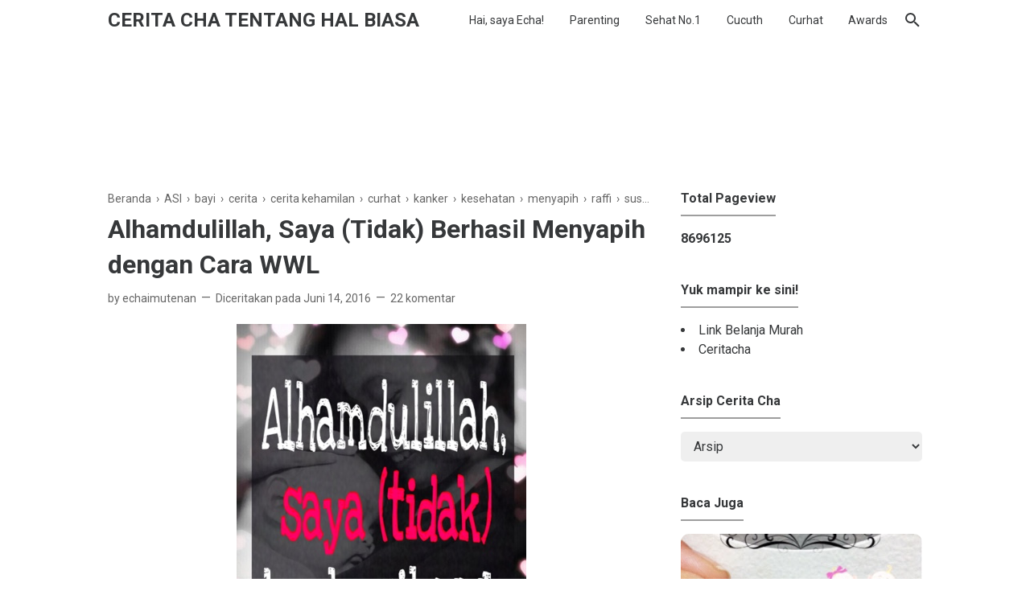

--- FILE ---
content_type: text/html; charset=UTF-8
request_url: https://www.echaimutenan.com/b/stats?style=BLACK_TRANSPARENT&timeRange=ALL_TIME&token=APq4FmAKJ2qYVqoQPjojF4sYB4lsQ0qHxWNMDtDWADueYVj5mY-0DEKyRaRDewxRjE4f7V1hyZ15YzTsztx-guYF-57FoaGSTw
body_size: 48
content:
{"total":8696125,"sparklineOptions":{"backgroundColor":{"fillOpacity":0.1,"fill":"#000000"},"series":[{"areaOpacity":0.3,"color":"#202020"}]},"sparklineData":[[0,85],[1,63],[2,43],[3,31],[4,45],[5,50],[6,27],[7,33],[8,29],[9,22],[10,25],[11,34],[12,27],[13,34],[14,26],[15,29],[16,47],[17,86],[18,63],[19,99],[20,63],[21,56],[22,87],[23,71],[24,58],[25,80],[26,48],[27,27],[28,38],[29,7]],"nextTickMs":360000}

--- FILE ---
content_type: text/html; charset=utf-8
request_url: https://www.google.com/recaptcha/api2/aframe
body_size: 134
content:
<!DOCTYPE HTML><html><head><meta http-equiv="content-type" content="text/html; charset=UTF-8"></head><body><script nonce="loi9tlMhS2C8diR921Q2jg">/** Anti-fraud and anti-abuse applications only. See google.com/recaptcha */ try{var clients={'sodar':'https://pagead2.googlesyndication.com/pagead/sodar?'};window.addEventListener("message",function(a){try{if(a.source===window.parent){var b=JSON.parse(a.data);var c=clients[b['id']];if(c){var d=document.createElement('img');d.src=c+b['params']+'&rc='+(localStorage.getItem("rc::a")?sessionStorage.getItem("rc::b"):"");window.document.body.appendChild(d);sessionStorage.setItem("rc::e",parseInt(sessionStorage.getItem("rc::e")||0)+1);localStorage.setItem("rc::h",'1768365425907');}}}catch(b){}});window.parent.postMessage("_grecaptcha_ready", "*");}catch(b){}</script></body></html>

--- FILE ---
content_type: text/javascript; charset=UTF-8
request_url: https://www.echaimutenan.com/feeds/posts/default/-/kanker?alt=json-in-script&max-results=25
body_size: 124357
content:
gdata.io.handleScriptLoaded({"version":"1.0","encoding":"UTF-8","feed":{"xmlns":"http://www.w3.org/2005/Atom","xmlns$openSearch":"http://a9.com/-/spec/opensearchrss/1.0/","xmlns$blogger":"http://schemas.google.com/blogger/2008","xmlns$georss":"http://www.georss.org/georss","xmlns$gd":"http://schemas.google.com/g/2005","xmlns$thr":"http://purl.org/syndication/thread/1.0","id":{"$t":"tag:blogger.com,1999:blog-638058756547349996"},"updated":{"$t":"2026-01-11T22:52:45.946+07:00"},"category":[{"term":"cerita"},{"term":"curhat"},{"term":"raffi"},{"term":"kesehatan"},{"term":"kanker"},{"term":"HidUpKu"},{"term":"keluarga"},{"term":"techno gadget"},{"term":"kecantikan"},{"term":"PeMiKIrAn........"},{"term":"techo gadget"},{"term":"review"},{"term":"blogger"},{"term":"cerita kehamilan"},{"term":"lomba"},{"term":"sponsored post"},{"term":"keuangan"},{"term":"diy"},{"term":"komunitas"},{"term":"cucuth"},{"term":"cinta"},{"term":"ibu hamil"},{"term":"kucing"},{"term":"galau"},{"term":"bayi"},{"term":"parenting"},{"term":"teknologi"},{"term":"#keluargapenuhcinta"},{"term":"traveloka"},{"term":"jalan-jalan"},{"term":"techogadget"},{"term":"perlengkapan bayi"},{"term":"produk kecantikan"},{"term":"ulang tahun"},{"term":"lomba blog"},{"term":"make up"},{"term":"#BPNRamadan2023"},{"term":"belanja online"},{"term":"catatansicucuth"},{"term":"emak-emak blogger"},{"term":"event"},{"term":"#ceritacintakeluarga"},{"term":"beauty"},{"term":"kehamilan"},{"term":"satu indonesia awards"},{"term":"the body shop"},{"term":"anak"},{"term":"mama's choice"},{"term":"handphone"},{"term":"The Body Shop Indonesia"},{"term":"cerita cinta"},{"term":"gendongan"},{"term":"echa"},{"term":"echaimutenan"},{"term":"montessori"},{"term":"pecinta kucing"},{"term":"resep masakan"},{"term":"syaraf kejepit"},{"term":"tips"},{"term":"ASI"},{"term":"Perawatan bayi"},{"term":"asi eksklusif"},{"term":"asuransi"},{"term":"diy montessori"},{"term":"gendongan bayi"},{"term":"hidup"},{"term":"keb"},{"term":"lazada"},{"term":"makanan"},{"term":"philips avent"},{"term":"#echababywearing"},{"term":"#rumahkeluargar"},{"term":"Finance"},{"term":"Indosat"},{"term":"Travelling"},{"term":"accenture competition"},{"term":"aplikasi"},{"term":"beauty blogger"},{"term":"blogor"},{"term":"hamil"},{"term":"ibu menyusui"},{"term":"kosmetika aman"},{"term":"kumpulan emak blogger"},{"term":"mpasi"},{"term":"online shop"},{"term":"pendidikan"},{"term":"penyakit"},{"term":"perawatan wajah"},{"term":"rumah"},{"term":"skincare"},{"term":"HNP"},{"term":"artis"},{"term":"bank BRI"},{"term":"blogger bogor"},{"term":"daftar perlengkapan bayi"},{"term":"diabetes"},{"term":"gadget"},{"term":"imunisasi"},{"term":"jasa pengiriman"},{"term":"kuliner"},{"term":"makeup"},{"term":"mamaschoice"},{"term":"masakan"},{"term":"pentingnya asupan gizi nutrisi"},{"term":"permainan bayi"},{"term":"pernikahan"},{"term":"produk aman ibu hamil dan menyusui"},{"term":"sociolla"},{"term":"BPJS"},{"term":"Keluhan selama masa kehamilan"},{"term":"Nikah"},{"term":"Pegipegi"},{"term":"The Urban Mama"},{"term":"baby blues"},{"term":"babywearing"},{"term":"blogdetik"},{"term":"cat lover"},{"term":"cerita  kehamilan"},{"term":"dedeunyu2"},{"term":"fashion"},{"term":"gendongan SSC"},{"term":"giveaway"},{"term":"happy birthday"},{"term":"ibu rumah tangga"},{"term":"internet"},{"term":"kosmetik ibu hamil"},{"term":"love"},{"term":"make up hallowen"},{"term":"masak"},{"term":"menyusui"},{"term":"probiotik"},{"term":"raffa"},{"term":"resep"},{"term":"rumah sakit"},{"term":"traveling"},{"term":"tumbuh kembang anak"},{"term":"tutorial make up"},{"term":"wanita"},{"term":"#TUMbloggers"},{"term":"#diyecha"},{"term":"#kurangiworry"},{"term":"#menumpasiRaffa"},{"term":"#pb2010"},{"term":"Biaya kehamilan"},{"term":"Fiksi"},{"term":"Nuby"},{"term":"aplikasi handphone"},{"term":"bahagia"},{"term":"beli domain blog"},{"term":"berenang"},{"term":"blog"},{"term":"bogor"},{"term":"booster asi"},{"term":"breastfeeding"},{"term":"buka lapak"},{"term":"bukalapak"},{"term":"cantik"},{"term":"cerita cha"},{"term":"finansial"},{"term":"hewan"},{"term":"istri"},{"term":"jualan online"},{"term":"kartini"},{"term":"kosmetika"},{"term":"lebaran"},{"term":"mobil keluarga"},{"term":"otomotif"},{"term":"peduli kucing"},{"term":"perawatan ibu menyusui"},{"term":"perencanaan keuangan"},{"term":"resep MPASI"},{"term":"sekolah"},{"term":"staycation"},{"term":"stimulasi bayi"},{"term":"susu"},{"term":"tahun baru"},{"term":"toko online"},{"term":"toyota"},{"term":"tutorial"},{"term":"vaksinasi"},{"term":"wardah"},{"term":"zalora"},{"term":"#1000HariPertama"},{"term":"#lampauibatas"},{"term":"#lebihbaik"},{"term":"#waktubersama"},{"term":"1000 hari pertama kehidupan"},{"term":"Allah"},{"term":"DIY mainan anak"},{"term":"HP indonesia"},{"term":"Halodoc"},{"term":"Home Credit"},{"term":"Johnson's Baby"},{"term":"Mengajarkan bayi berenang"},{"term":"Prenagen"},{"term":"Ruam popok"},{"term":"Samsung"},{"term":"Skincare Makeup"},{"term":"Sunlife finansial"},{"term":"Usaha"},{"term":"alay"},{"term":"anugerah pewarta astra"},{"term":"aplikasi untuk anak"},{"term":"arisan link"},{"term":"astra"},{"term":"asuransi garda oto"},{"term":"asuransi prudential indonesia"},{"term":"babymoon"},{"term":"bali"},{"term":"bekal sekolah anak"},{"term":"belanja"},{"term":"beli rumah"},{"term":"botol susu philips avent"},{"term":"buku"},{"term":"cacang"},{"term":"cat person"},{"term":"cemilan"},{"term":"cemilan bayi"},{"term":"ceruta"},{"term":"cuthat"},{"term":"emak blogger"},{"term":"emak2 blogger"},{"term":"express and go tommee tippee"},{"term":"facebook"},{"term":"family"},{"term":"financial"},{"term":"gabag"},{"term":"games anak"},{"term":"gendongan nyaman"},{"term":"giant"},{"term":"halal"},{"term":"ibu anak"},{"term":"idblognetwork"},{"term":"iklan"},{"term":"internet provider"},{"term":"jenis gendongan bayi"},{"term":"jilbab"},{"term":"kado"},{"term":"keluarga r"},{"term":"kode voucher"},{"term":"kopdar"},{"term":"kue ulang tahun"},{"term":"kuliah"},{"term":"liburan keluarga"},{"term":"mainan bayi"},{"term":"makeup sehari-hari"},{"term":"mama"},{"term":"melahirkan"},{"term":"mengajarkan anak cinta pada hewan"},{"term":"minyak telon bayi"},{"term":"mobil"},{"term":"mobil suzuki"},{"term":"model"},{"term":"mood swing"},{"term":"nestle"},{"term":"ninja xpress"},{"term":"nutrisi"},{"term":"parfum the body shop"},{"term":"pasangan hidup"},{"term":"pasta gigi"},{"term":"pelayanan kesehatan"},{"term":"pembersih wanita"},{"term":"peralatan bayi baru lahir"},{"term":"peralatan makeup"},{"term":"peralatan masak"},{"term":"perawatan bayi baru lahir"},{"term":"perawatan ibu hamil"},{"term":"perbankan"},{"term":"perempuan"},{"term":"perlengkapan bayi baru lahir"},{"term":"philips"},{"term":"pijat bayi"},{"term":"popok bayi"},{"term":"post partum depression"},{"term":"produk bayi"},{"term":"profil"},{"term":"promo diskon"},{"term":"promo tiket pesawat murah"},{"term":"properti"},{"term":"prudential"},{"term":"ramadan"},{"term":"resep disayang suami"},{"term":"restoran"},{"term":"restoran keluarga"},{"term":"roche"},{"term":"saudara"},{"term":"sehat"},{"term":"seleb twitter"},{"term":"seminar parenting"},{"term":"shapewear"},{"term":"smartfrenworld"},{"term":"smartphone"},{"term":"snack keluarga"},{"term":"susu ibu hamil"},{"term":"tabungan"},{"term":"tiket kereta"},{"term":"tiket pesawat"},{"term":"tips blog"},{"term":"tokopedia"},{"term":"trac astra rent car"},{"term":"twitter"},{"term":"vitamin c"},{"term":"voucher diskon"},{"term":"waktu bersama"},{"term":"#HansaplastID"},{"term":"#HargaTeman"},{"term":"#dirumahaja"},{"term":"#kenapaharusvaksin"},{"term":"#royalvkbalfamart"},{"term":"#seamanpelukanmama"},{"term":"#tumbloggersmeetup"},{"term":"4G LTE"},{"term":"ASUS"},{"term":"Alfamart"},{"term":"Aplikasi Ajaib"},{"term":"Asyik belanja"},{"term":"BCA Mobile"},{"term":"BINUS University"},{"term":"BRImo FSTVL 2024"},{"term":"Bayi Baru Lahir"},{"term":"Bedak Cair"},{"term":"Binus Online Learning"},{"term":"Bio-Oil"},{"term":"Birth club"},{"term":"Birthday party"},{"term":"Blackmores Pregnancy and Breast Feeding Gold"},{"term":"Bloggercrony"},{"term":"Blue Band"},{"term":"Botol susu untuk bayi"},{"term":"Bridestory"},{"term":"CNI"},{"term":"Cari Properti"},{"term":"Cari properti di BSD"},{"term":"Coffee Maker Nescafe"},{"term":"DIY bio-oil"},{"term":"Dissy"},{"term":"Fitbar"},{"term":"GIIAS"},{"term":"HP OMEN Laptop gaming"},{"term":"ICE BSD City"},{"term":"IndiHome"},{"term":"JFW 2010\/2011"},{"term":"Jakarta Fashion Week 2010\/2011"},{"term":"Kartu kredit"},{"term":"Komunitas Bloggercrony Indonesia"},{"term":"Liquid Powder"},{"term":"MPASI Philips AVENT"},{"term":"Maleficent"},{"term":"Me time ibu rumah tangga"},{"term":"Mesin Nescafe"},{"term":"Mitu Baby Liquid Powder"},{"term":"Mitu baby"},{"term":"Mommiesdaily"},{"term":"Mortar Utama"},{"term":"Nabati wafer"},{"term":"Nescafe Dolce Gusto"},{"term":"Nyeri punggung"},{"term":"Organisasi"},{"term":"PRENAGEN Pregnancy Educational Journey 2016"},{"term":"Penanganan jika terkena air panas"},{"term":"Perawatan rambut"},{"term":"Perlengkapan Melahirkan yang Wajib Dibawa Ke Rumah Sakit"},{"term":"Philips Signify"},{"term":"Power Bank"},{"term":"Pusat investasi pemerintah"},{"term":"Risiko Bedak Tabur"},{"term":"Sabun cuci"},{"term":"Scarlet aman untuk ibu hamil dan menyusui"},{"term":"Serum wajah"},{"term":"Sinar Mas Land"},{"term":"Sleek Baby"},{"term":"Smartfren"},{"term":"Smartmom"},{"term":"Sulamit Cosmetics"},{"term":"Sulamit Cosmetics aman dan terdaftar di BPOM"},{"term":"Sun Life Financial"},{"term":"Suzuki All New Ertiga"},{"term":"THR"},{"term":"Telkom Indonesia"},{"term":"Thank you losses"},{"term":"The Skin House"},{"term":"TiPs-TiPs"},{"term":"Tips mudik bersama anak"},{"term":"Transmart Carrefour Super Center"},{"term":"UMi"},{"term":"Yoga"},{"term":"acer"},{"term":"admin"},{"term":"adopsi"},{"term":"airyrooms"},{"term":"alergi"},{"term":"alergi pada balita"},{"term":"anak ABG"},{"term":"animal defender indonesia"},{"term":"anti aging"},{"term":"anyang-anyangan"},{"term":"apartemen"},{"term":"aplikasi anak cerdas"},{"term":"aplikasi kasir"},{"term":"aplikasi kehamilan"},{"term":"aplikasi kesehatan"},{"term":"aplikasi keuangan"},{"term":"aplikasi terbaru"},{"term":"aromaterapi"},{"term":"asi ekslusif"},{"term":"asupan makanan"},{"term":"asuransi mobil"},{"term":"baby calming tummy oil"},{"term":"bahaya internet"},{"term":"baju bayi"},{"term":"baju kucing"},{"term":"baksos"},{"term":"balita"},{"term":"bank BCA"},{"term":"bantuan"},{"term":"barang-barang menjelang kelahiran bayi"},{"term":"batuk pilek"},{"term":"bayi 1 tahun"},{"term":"bayi 6 bulan"},{"term":"bb cream"},{"term":"beauty in u"},{"term":"bedak cair mitu"},{"term":"beli saham"},{"term":"berat badan bayi"},{"term":"biaya sekolah"},{"term":"bisnis"},{"term":"bisnis ukm"},{"term":"blogger perempuan"},{"term":"body lotion"},{"term":"botol bayi"},{"term":"bouncer"},{"term":"breast pump philips avent manual comfort"},{"term":"breastpump"},{"term":"bumbo chair"},{"term":"cara dapat uang banyak"},{"term":"cara membuat blog"},{"term":"cara mendapat uang dari blog"},{"term":"cara mengelola keuangan dengan bijak"},{"term":"cara menghadapi tetangga menyebalkan"},{"term":"cara menghilangkan jerawat"},{"term":"cara menyuburkan rambut setelah melahirkan"},{"term":"cara pengajuan cicilan di home credit"},{"term":"cara pijat bayi"},{"term":"ceita"},{"term":"cek kehamilan dengan bpjs"},{"term":"cerita bayi baru lahir"},{"term":"cerita curhat"},{"term":"cerita ibu hamil"},{"term":"cerita kehamilan bulan kesembilan"},{"term":"cerita keluarga kami"},{"term":"cerita lahiran dengan bpjs"},{"term":"chalkboard"},{"term":"corona virus"},{"term":"covid"},{"term":"covid-19"},{"term":"cuci darah"},{"term":"deteksi dini kanker"},{"term":"diaper"},{"term":"dirawat"},{"term":"diskon"},{"term":"diskon produk makeup"},{"term":"dokter"},{"term":"domainesia"},{"term":"donasi"},{"term":"doni herdaru tona"},{"term":"earth love life"},{"term":"family time"},{"term":"film"},{"term":"fisher price"},{"term":"flek pendarahan saat hamil"},{"term":"game online"},{"term":"gamis"},{"term":"garda oto"},{"term":"garuda balloon party"},{"term":"getah bening"},{"term":"goon"},{"term":"grand new avanza"},{"term":"grand new veloz"},{"term":"gusi berdarah"},{"term":"harbolnas"},{"term":"hari blogger nasional"},{"term":"hari pertama sekolah"},{"term":"hemat belanja"},{"term":"hope"},{"term":"hotel bagus"},{"term":"hotel murah"},{"term":"hotel ramah anak"},{"term":"hukum islam"},{"term":"iPrice"},{"term":"ibu"},{"term":"idcopy.net"},{"term":"identitas"},{"term":"ikea indonesia"},{"term":"imunisasi murah"},{"term":"infeksi saluran kemih"},{"term":"info lomba"},{"term":"inspirasi rumah"},{"term":"inspiratif"},{"term":"insto dry eyes"},{"term":"interlac"},{"term":"investasi"},{"term":"ipb"},{"term":"istana nelayan"},{"term":"jakarta"},{"term":"jasa cleaning service"},{"term":"jasa dekorasi ulang tahun"},{"term":"jessica iskandar"},{"term":"jual beli mobil"},{"term":"jualan online evermos"},{"term":"kalbe nutritional"},{"term":"kandungan"},{"term":"kanker payudara"},{"term":"kawin"},{"term":"kejutan ulang tahun"},{"term":"kelas gratis BRT Network"},{"term":"kelenjar getah bening"},{"term":"kementrian pariwisata"},{"term":"kemoterapi"},{"term":"kerja"},{"term":"kesehatan anak"},{"term":"kesehatan tulang"},{"term":"khimar"},{"term":"kirim paket"},{"term":"kode voucher sociolla"},{"term":"kosmetik"},{"term":"kosmetika halal"},{"term":"kucing hilang"},{"term":"kuis"},{"term":"kupon iprice indonesia"},{"term":"kusta"},{"term":"laktasi"},{"term":"lamudi"},{"term":"laporan keuangan"},{"term":"legoland"},{"term":"liburan"},{"term":"liburan anak"},{"term":"limfoma"},{"term":"lipstick"},{"term":"lipstick dissy"},{"term":"lipstik merah"},{"term":"lomba kartini digital"},{"term":"luka bakar"},{"term":"makeup buat ibu menyusui"},{"term":"mama's choice rash cream"},{"term":"mantan"},{"term":"manusia"},{"term":"masker lumpur"},{"term":"mata kering"},{"term":"mataharimall"},{"term":"maudy koesnadi"},{"term":"melahirkan dengan BPJS"},{"term":"menambah pahala"},{"term":"mengajukan kredit"},{"term":"mengatasi ruam popok"},{"term":"menghilangkan strechmark dan selulit"},{"term":"meninggal"},{"term":"menjadi blogger"},{"term":"menyapih"},{"term":"meong"},{"term":"metastase kanker"},{"term":"milna"},{"term":"milna nature delight"},{"term":"minuman"},{"term":"mitos bayi"},{"term":"mobil bekas"},{"term":"mobil123"},{"term":"moisture white shiso"},{"term":"mooimom"},{"term":"morinaga"},{"term":"mortgage calculator UK"},{"term":"mothercare"},{"term":"mual muntah saat hamil"},{"term":"mustela"},{"term":"nabati indonesia"},{"term":"nescafe"},{"term":"niagahoster"},{"term":"ninja express"},{"term":"no animal testing"},{"term":"nutris untuk bangsa"},{"term":"obat jerawat"},{"term":"odol"},{"term":"online wedding"},{"term":"ontohod"},{"term":"orang tua"},{"term":"pakaian dalam wanita"},{"term":"paket isoman"},{"term":"paket umroh"},{"term":"panci teflon"},{"term":"papih"},{"term":"parfum"},{"term":"parodontax"},{"term":"parodontax indonesia"},{"term":"pasien bpjs"},{"term":"pediasure"},{"term":"pembersih wajah"},{"term":"pembiayaan"},{"term":"pengalaman belanja online"},{"term":"pengalaman menyusui"},{"term":"peralatan menyusui"},{"term":"perawatan"},{"term":"perawatan muka"},{"term":"perkembangan anak"},{"term":"perlengkapan mpasi bayi"},{"term":"persalinan"},{"term":"pesan antar makanan"},{"term":"pinjaman home credit"},{"term":"pinjaman modal usaha"},{"term":"pizza"},{"term":"playdate"},{"term":"pneumonia"},{"term":"pola hidup sehat"},{"term":"pompa asi"},{"term":"popok"},{"term":"popok sekali pakai"},{"term":"posisi menyusui"},{"term":"printable"},{"term":"prive uri-cran"},{"term":"promo"},{"term":"promo diskon lazada"},{"term":"promo giant"},{"term":"promo ramadan"},{"term":"proses menuju persalinan"},{"term":"proses persalinan"},{"term":"pulang kampung"},{"term":"puting lecet menyusui"},{"term":"ramadhan"},{"term":"rambut rontok"},{"term":"rental mobil"},{"term":"resep kue bolu"},{"term":"resolusi"},{"term":"resolution run"},{"term":"rumah vaksinasi"},{"term":"sakit"},{"term":"sakit gigi"},{"term":"sakit keras"},{"term":"sayang"},{"term":"scarlett"},{"term":"sekolah islam terpadu"},{"term":"seleblog"},{"term":"selebriti"},{"term":"selebtwit"},{"term":"sentuhan cinta"},{"term":"sharp"},{"term":"shopee"},{"term":"skincare korea"},{"term":"smartphone android"},{"term":"snack"},{"term":"social media"},{"term":"sosial media"},{"term":"souvenir ulang tahun"},{"term":"srikandi blogger 2014"},{"term":"sterilizer philips avent"},{"term":"sters"},{"term":"stimulasi"},{"term":"stray"},{"term":"strechmark"},{"term":"stroller"},{"term":"suami istri"},{"term":"suami istri bertengkar"},{"term":"sunlife"},{"term":"susu bayi"},{"term":"susu formula"},{"term":"tas"},{"term":"telkomsel"},{"term":"teman"},{"term":"tempat belanja"},{"term":"tempat bermain anak"},{"term":"tempat kuliner di serpong"},{"term":"test pack"},{"term":"tetangga"},{"term":"tiket murah"},{"term":"tiket online murah"},{"term":"tips berpuasa"},{"term":"tips mudik bawa bayi naik pesawat."},{"term":"tips mudik dengan bayi"},{"term":"toddler"},{"term":"tommee tippee"},{"term":"toyota agya"},{"term":"toyota all new sienta"},{"term":"tri semester pertama"},{"term":"tur studi"},{"term":"ultah"},{"term":"usaha dekor balon"},{"term":"usaha kecil"},{"term":"vaksin"},{"term":"vaksin murah"},{"term":"valentine"},{"term":"viva cosmetics"},{"term":"voucher gratis"},{"term":"voucher lazada"},{"term":"wanita indonesia"},{"term":"wedding"},{"term":"wwl"},{"term":"xl"},{"term":"youtap"},{"term":"#4betterprotection"},{"term":"#BFFQuiz"},{"term":"#BabyWearRyan"},{"term":"#BayiBaruLahir"},{"term":"#BeraniBaik"},{"term":"#BioOil25ml"},{"term":"#BioOilinspiresyou"},{"term":"#DARURATDHA"},{"term":"#ForwardYourFuture"},{"term":"#GakPakeDrama"},{"term":"#GakPakePerih"},{"term":"#KEB2BDAY"},{"term":"#KEBdiMataku"},{"term":"#LiveHealthierLives"},{"term":"#LumerdiMulut"},{"term":"#MomenBondingBermakna"},{"term":"#NabatiQnA"},{"term":"#NgeblogAsyikBarengKEB"},{"term":"#NikmatiHarimu"},{"term":"#PembersihBotol"},{"term":"#PerlengkapanBayi"},{"term":"#ProminaPuffs"},{"term":"#ResolutionRunID"},{"term":"#SiKecilTemanRyan"},{"term":"#SleekBaby"},{"term":"#SleekBabyAlamiMelindungi"},{"term":"#SnackBayi"},{"term":"#SnackBayiTepat"},{"term":"#TUMBloggerscompetition"},{"term":"#TeamUpAgainstDiabetes"},{"term":"#TeamUpforImpact"},{"term":"#UninstallKhawatir"},{"term":"#UntukmuBumiku"},{"term":"#VanishOxiActionMultiPower"},{"term":"#YukNgeblogLagi"},{"term":"#antiboros"},{"term":"#asyiknyadibayarin"},{"term":"#aventsahabatbunda"},{"term":"#ayoimunisasi"},{"term":"#bisajadijadibisa"},{"term":"#blogger2hospital"},{"term":"#chainposting"},{"term":"#esdogger"},{"term":"#fks2014"},{"term":"#glaxoSminthKline"},{"term":"#go4ready"},{"term":"#heropeduli"},{"term":"#ideKUUntukPLN"},{"term":"#inggrisgratis"},{"term":"#johnsonsbabyid"},{"term":"#kebsaunyunan"},{"term":"#kejutanshopious"},{"term":"#keluargasurya"},{"term":"#ketupatim3"},{"term":"#launchingsystema"},{"term":"#lawanfludisekolah"},{"term":"#lebihbaiksekarang"},{"term":"#lengkapicintadankebaikan"},{"term":"#lifeyourway"},{"term":"#literasikeluarga"},{"term":"#livedigital"},{"term":"#longlifeforall"},{"term":"#memesonaitu"},{"term":"#moveonkondangan"},{"term":"#pekanimunisasidunia2022"},{"term":"#pengalamanmengenyangkan"},{"term":"#pijatbayi"},{"term":"#prenagram"},{"term":"#rantaicerita"},{"term":"#sahabatibumenyusui"},{"term":"#sahabatkeluarga"},{"term":"#sebarkanberitabaik"},{"term":"#selfiestory"},{"term":"#sentuhancinta"},{"term":"#siapcerdaskanbangsa"},{"term":"#sobataviasi"},{"term":"#temanmurni"},{"term":"#unboxtodiscover"},{"term":"10 bayi artis terkenal 2015"},{"term":"1000 Hari Pertama"},{"term":"1000 hari pertama kelahiran"},{"term":"11 november"},{"term":"1111"},{"term":"12 bulan"},{"term":"14 days challenge"},{"term":"180 hari ganti baru"},{"term":"20 challenge"},{"term":"20 tahun ACE Hardware"},{"term":"3 langkah punya rumah sendiri"},{"term":"3D Printed Luminaries"},{"term":"4 tahun keb"},{"term":"4G"},{"term":"4juta"},{"term":"6 bulan"},{"term":"6 fakta unik singapura"},{"term":"7 kekuatan seorang ibu"},{"term":"7 step skincare"},{"term":"7 tahapan skincare untuk pemula"},{"term":"99co.id"},{"term":"AB"},{"term":"AC"},{"term":"AC Gree"},{"term":"AC Gree silent king"},{"term":"ACE Hardware"},{"term":"ACE Indonesia"},{"term":"ASU ZenPower"},{"term":"ASUS OLED"},{"term":"ASUS ROG Phone 7"},{"term":"ASUS Vivobook 15 A516"},{"term":"ASUS X555"},{"term":"AVANA Indonesia"},{"term":"AVANA social commerce"},{"term":"AXA Mandiri. AYO Sehat Indonesiaku"},{"term":"Al Qolam"},{"term":"Al Quran Best"},{"term":"Antivirus"},{"term":"Aplikasi Penyedia Lowongan Kerja"},{"term":"Ariska Putri Pertiwi"},{"term":"Ariston Comfort Always On"},{"term":"Arnavat Darpha Mahe Residence"},{"term":"Asuransi rawat inap"},{"term":"Asuransi terbaik di Indonesia"},{"term":"Aura Kasih"},{"term":"Avaro Wifi Smart Plug"},{"term":"Avoskin Glow Concentrate Treatment"},{"term":"Ayo ke IKEA"},{"term":"BB Serum inside"},{"term":"BBW 2017"},{"term":"BC Nov 2016"},{"term":"BCC Squad"},{"term":"BCEN"},{"term":"BEAR BRAND Gold"},{"term":"BRI Easy Card"},{"term":"BRI untuk Indonesia"},{"term":"BSD City"},{"term":"BTNproperti"},{"term":"Baby liquid cleanser"},{"term":"BagiBagi"},{"term":"Baju Jepang"},{"term":"Baju Klasik kontemporer"},{"term":"Bakteri E.Coli"},{"term":"Band Cha-Ching"},{"term":"Base makeup"},{"term":"Beauty License for Professional"},{"term":"Bebas Kusam dan Bebas Kilap hingga 12 jam"},{"term":"Belajar al quran untuk anak"},{"term":"Belanja bersama anak"},{"term":"Belanja dengan kupon diskon shopcoupons"},{"term":"Beli emas"},{"term":"Bermain peran"},{"term":"Betadine Sabun Cair"},{"term":"Big Bad Wolf"},{"term":"Bimbingan belajar online terbaik"},{"term":"Bintang Asik"},{"term":"BloggerDay 2021"},{"term":"Bobo Tokyo"},{"term":"Boneka horta"},{"term":"Breast Cancer Experts Network"},{"term":"CERELAC Risenutri"},{"term":"CIMB Niaga Forward"},{"term":"CPNS"},{"term":"CT goup"},{"term":"Cara membuat paspor"},{"term":"Cerah 12 Jam"},{"term":"Cerita Kehamilan Bulan Kelima"},{"term":"Cerita kehamilan bulan keempat"},{"term":"Cermati"},{"term":"Cetak A3"},{"term":"Cha-Ching Curriculum"},{"term":"Challenge Cerita Tiga Sapi"},{"term":"Chin Ma Ya"},{"term":"Chin Ma Ya Gading Serpong"},{"term":"Chipset"},{"term":"Cipto junaedy"},{"term":"Citilink"},{"term":"Colour to life"},{"term":"Cosmos"},{"term":"Cranberry"},{"term":"DCFX Platform forex trading online"},{"term":"DHA"},{"term":"DIY Wall Quotes"},{"term":"DIY birthday party Minion"},{"term":"DIY car birthday party"},{"term":"Deddy Mizwar"},{"term":"Dejavu Indonesia"},{"term":"Dejavu Lasting Pencil Liner"},{"term":"Dejavu mascara fiberwig"},{"term":"Destinasi terbaik 2015"},{"term":"Diana Rikasari"},{"term":"Diet Braty"},{"term":"Dirgahayu Indonesia 2023"},{"term":"Disney"},{"term":"Docquity"},{"term":"Dogs Pop Up Playground"},{"term":"Dompet Dhuafa"},{"term":"Dr Browns"},{"term":"Dr Browns sterilizer"},{"term":"Dr Browns warmer"},{"term":"Dust Lock Technology"},{"term":"E-commewrce"},{"term":"EEG"},{"term":"ERP"},{"term":"Easy"},{"term":"Ellips Hair Care"},{"term":"Ellips Vitamin Rambut"},{"term":"Emak2Blogger"},{"term":"Emeron Complete Hair Care Black and Shine"},{"term":"Energy Sleeping Pack"},{"term":"FWD life"},{"term":"Fashion Jepang"},{"term":"Fitur BagiBagi BCA Mobile"},{"term":"Flexi Critical Illness"},{"term":"Flores"},{"term":"Frisian Flag"},{"term":"Friso play day"},{"term":"Fundtastic"},{"term":"GTM anak"},{"term":"Galaxy"},{"term":"Galon Palsu"},{"term":"Garnier Micellar Cleansing Water"},{"term":"Gepuk Kenkei"},{"term":"Gizi"},{"term":"Gizi Super Cream"},{"term":"Grace Melia"},{"term":"Grand Wisata Bekasi"},{"term":"HALLO BUMIL"},{"term":"HIV AIDS"},{"term":"HP Envy"},{"term":"HP Spectre X360 14"},{"term":"HP pavilion"},{"term":"HUT RI"},{"term":"Hafiz Doll"},{"term":"Hafiz Junior"},{"term":"Haloskin"},{"term":"Hand sanitizer food grade"},{"term":"Hansaplast Cooling Fever Disney"},{"term":"Hansaplast Spray Antiseptik"},{"term":"Happy Series"},{"term":"Happydatewithlegendaddy"},{"term":"Haters"},{"term":"Heavenlyblush"},{"term":"Hemat Energi"},{"term":"Hemat Listrik"},{"term":"Herbadrink"},{"term":"Hiasan"},{"term":"Holiday Inn Express Matraman"},{"term":"Holisticare Ester C Kids"},{"term":"Home Lift"},{"term":"Hugpapa"},{"term":"Hugpapa Dial Fit"},{"term":"Hypnobreastfeeding"},{"term":"IDN Media"},{"term":"IIEE2917"},{"term":"IKEA"},{"term":"IPEX 2019"},{"term":"IPEX2016"},{"term":"ISB"},{"term":"ISK"},{"term":"ITC"},{"term":"ITC BSD City"},{"term":"Idul Fitri"},{"term":"Ijin meikarta"},{"term":"Indonesia"},{"term":"Indopet Expo 2015"},{"term":"Info event"},{"term":"Infused water"},{"term":"Inggris"},{"term":"Inggris Gratis"},{"term":"Ink Tank A3"},{"term":"Ink Tank Printer"},{"term":"Integrasi iklan facebook"},{"term":"International SWAM Expo 2016"},{"term":"Isi Galon Mudah Dipalsukan"},{"term":"Islam"},{"term":"JD ID"},{"term":"JFW 2014"},{"term":"JKT 48"},{"term":"JYSK"},{"term":"Jafra mud mask"},{"term":"Jaga Nasi sehat"},{"term":"Jakarta kids fair"},{"term":"Julie's biscuit"},{"term":"Junk Rock Music"},{"term":"K24 Isoman store"},{"term":"KDRT"},{"term":"KIPI"},{"term":"KIS"},{"term":"KPSP 20 bulan"},{"term":"Kapsul Dolce Gusto"},{"term":"Karake"},{"term":"Kartini next generation"},{"term":"Kata Digital"},{"term":"Kata i4"},{"term":"Kata-Kata Menyakitkan ini Pada Ibu Hamil"},{"term":"Kebaya modern"},{"term":"Kelas masak anak"},{"term":"Kelas pelatihan prakerja"},{"term":"Keluarga Jempolan"},{"term":"Ketapang Indah Hotel"},{"term":"Khalisa Lip Care"},{"term":"Kidzania"},{"term":"Kidzania Jakarta"},{"term":"Kintakun"},{"term":"Kiyowo Series"},{"term":"Klik tarik"},{"term":"KoinWorks"},{"term":"KoinWorks NEO"},{"term":"Kolaborasi FWD Life bersama SOS Children's Village"},{"term":"Konser"},{"term":"Kopi"},{"term":"Kosmetik lokal"},{"term":"Kosmtika"},{"term":"Krisdayanti"},{"term":"Kuliah Online"},{"term":"Kuliner   Halal"},{"term":"Kurikulum Cha-Ching"},{"term":"LDR"},{"term":"LEXO LAB"},{"term":"LOKA"},{"term":"LVF Cosmetis"},{"term":"Lactacyd"},{"term":"Lagu Boneka Barbie"},{"term":"Las Vegas"},{"term":"Lelah"},{"term":"Lenovo A6000"},{"term":"Lifebuoy clinic-shield10"},{"term":"Lift di rumah"},{"term":"LingoAce"},{"term":"Lip Lacquer"},{"term":"Lip balm"},{"term":"Lippo grup"},{"term":"Lisptik wardah"},{"term":"Lombok"},{"term":"London Eye"},{"term":"Lotte Choco Pie"},{"term":"Lovama"},{"term":"MNC Vision"},{"term":"MPASI 6 bulan"},{"term":"MPASI Homade dengan CERELAC Risenutri"},{"term":"MPASI praktis dan mudah"},{"term":"MPV"},{"term":"Mama's Choice Baby Mozzbye Skin Protection Lotion"},{"term":"Mama's choice shampoo dan contidioner"},{"term":"Mama’s Choice Baby Hair and Body Wash​"},{"term":"Mama’s Choice Baby Moisturizing Hand Gel"},{"term":"Mama’s Choice Strengthening Hair Serum"},{"term":"Mama’s Choice Toothpaste"},{"term":"Mandala Finance"},{"term":"Mandi"},{"term":"Mandiri Edukasi 2017"},{"term":"Mandiri Investasi"},{"term":"Marina"},{"term":"Marina Smooth and Glow UV"},{"term":"Martha Tilaar"},{"term":"Masakan Padang"},{"term":"Mascara"},{"term":"Mata Kering jangan disepele in"},{"term":"McAfee Total Protection"},{"term":"Mebo"},{"term":"Meikarta"},{"term":"Meikarta bermasalah"},{"term":"Mengatasi Kembung"},{"term":"Menjaga Nasi tetap sehat"},{"term":"Mentari Harapan Baru dari Timur"},{"term":"Menu Ramen Jepang"},{"term":"Mesin Dolce Gusto"},{"term":"Mesin Kopi"},{"term":"MiAccount"},{"term":"Miftah"},{"term":"Mini meal"},{"term":"Minion 2015"},{"term":"Minion Party"},{"term":"Minum Setiap Hari"},{"term":"Minyak Telon"},{"term":"Mobil diesel murah"},{"term":"Mom Bullying"},{"term":"Mom's Recipe"},{"term":"Monchou"},{"term":"Mortar Utama-Weber"},{"term":"Mr Potato"},{"term":"Mudah Kelola Keuangan Online Shop untuk Pemula"},{"term":"Mudik"},{"term":"Mudik lebaran"},{"term":"Musik Perkusi"},{"term":"Mustika Ratu Beauty Queen Series"},{"term":"MyOrbit"},{"term":"NEO Inspire"},{"term":"Nicole by OPI"},{"term":"Note"},{"term":"Note 5"},{"term":"Nuby Dipeez"},{"term":"Nuby PP Comfort Flip It With Handle"},{"term":"Nuby Tritan Flip It Cups"},{"term":"Nyeri Otot"},{"term":"OK HOME"},{"term":"OMEN Play to progress 2022"},{"term":"OPPO"},{"term":"OPPO F1s"},{"term":"Oli motor terbaik"},{"term":"Once Upon a Time in Chinatown"},{"term":"Online Learning"},{"term":"Operasi cesar"},{"term":"Opini.id Situsnya Anak Muda yang Punya Kepedulian"},{"term":"Orami Bilna"},{"term":"Oven Cosmos"},{"term":"Oven Terbaik"},{"term":"PAC Martha Tilaar"},{"term":"PINA"},{"term":"PLN"},{"term":"PON XX Papua"},{"term":"PPEJ 2016"},{"term":"PPEJ JKT 2017"},{"term":"PRJ"},{"term":"PT IBU"},{"term":"PT Kharisma Inside Mandiri Sejahtera"},{"term":"PT Pardi Solusi Abadi"},{"term":"Paddle Pop"},{"term":"Pahlawan IDN"},{"term":"Paket Hebat Keluarga"},{"term":"Paket pengiriman kilat 1 hari"},{"term":"Pakons Prime Hotel"},{"term":"Pantai"},{"term":"Paylesser"},{"term":"Paylesser Indonesia"},{"term":"Pejuang Mandala"},{"term":"Pelatihan Prakerja"},{"term":"Penggendong Bayi"},{"term":"Perawatan Rambut Sehat"},{"term":"Perih"},{"term":"Pertunjukan musik"},{"term":"Pesona Indonesia"},{"term":"Pesta Kita"},{"term":"Philips AVENT Steamer dan Blender"},{"term":"Philips Easyshine Ionic Styling Brush"},{"term":"Pixy BB Cream Bright Fix"},{"term":"Pixy Indonesia"},{"term":"Platform e-learning di Indonesia"},{"term":"Pola Asuh"},{"term":"Polis asuransi"},{"term":"Pondemi"},{"term":"Poplite by Populix"},{"term":"Prebiotik"},{"term":"PrimaKu"},{"term":"Printer A3"},{"term":"Printer Inkjet"},{"term":"Printer Murah"},{"term":"Printer Wifi"},{"term":"Printer multifungsi"},{"term":"Printer terbaik"},{"term":"Prive pembersih wanita"},{"term":"Pro Keratin Complex"},{"term":"Produk Dolce Gusto"},{"term":"Promo Ramadan Ajaib"},{"term":"Promo TEMAN"},{"term":"Promo ulang tahun"},{"term":"Prosesor"},{"term":"Puncak"},{"term":"Pure It"},{"term":"Putih itu shinzui"},{"term":"QuBisa"},{"term":"Qualcomm Snapdragon"},{"term":"Quenzino"},{"term":"Quran Best"},{"term":"RJ Facial Cleanser"},{"term":"RS NICU"},{"term":"RS bunda medik"},{"term":"RSIA"},{"term":"RSIA Evasari"},{"term":"Ramadhan sale"},{"term":"RateS Reseller"},{"term":"Rawat inap"},{"term":"Recycled Percussion"},{"term":"Refill Printer"},{"term":"Rekomendasi Sewa Bus Pariwisata Aman dan Nyaman"},{"term":"Renovasi"},{"term":"Resep kastengel enak"},{"term":"Resep nugget tempe"},{"term":"Restoran Jepang Halal"},{"term":"Restoran Yumzaa"},{"term":"Review MUGU"},{"term":"Rice Cooker Cosmos"},{"term":"Rice Cooker Sehat"},{"term":"Rinso Molto Ultra Aroma Essence Energizing"},{"term":"Rumah BSD"},{"term":"Rumah Ramah Rubella"},{"term":"Rumah Sakit Kanker Terbaik di Penang"},{"term":"S Pen"},{"term":"SADARI"},{"term":"SAMSUNG GALAXY S7"},{"term":"SHARP Air purifier Plasmacluster with mosquito cathcer"},{"term":"SK-II"},{"term":"SSC Nuby 2 in 1 Baby Carrier"},{"term":"SWAM Aesthetic Beauty Expo 2016"},{"term":"Sakit punggung"},{"term":"Samsung Galaxy Note 5"},{"term":"Sarihusada"},{"term":"SePele"},{"term":"Selamat hari Ibu"},{"term":"Selfie Expert"},{"term":"Sendok makan"},{"term":"Sepatu Felix Verguso Casual Shoes Spina 2"},{"term":"Sheet Mask Untuk Kulit Sensitif dan Berjerawat"},{"term":"Sheet mask ibu hamil"},{"term":"Shinzui body lotion"},{"term":"ShopBack"},{"term":"Silky Pudding"},{"term":"Sleek Baby 8 Protection"},{"term":"Sleek Baby Diaper Cream"},{"term":"Sleek Baby Telon Oil"},{"term":"So Good Cerdik"},{"term":"Soft structured Carrier"},{"term":"Software ERP Manufaktur Terbaik"},{"term":"Sorella"},{"term":"Srikandi"},{"term":"Storytel"},{"term":"Stunting"},{"term":"Sulamit"},{"term":"Sulley monster inc"},{"term":"Sun Life Edufair 2017"},{"term":"Sunlife Edufair 2016"},{"term":"Sunset di Kuta"},{"term":"Super Fun"},{"term":"Susu pertumbuhan 1 tahun"},{"term":"Syarat ibu hamil naik pesawat"},{"term":"SystemEver"},{"term":"TBS"},{"term":"TIKI"},{"term":"TK A"},{"term":"TOKKO"},{"term":"TOKKO Plus"},{"term":"Tangkumari"},{"term":"Tata Motors"},{"term":"Teman Murni"},{"term":"Teman Treasury"},{"term":"Tetesin insto dry eyes"},{"term":"The Asian Parent Indonesia"},{"term":"The Breeze"},{"term":"The Youth Inspired Srikandi 2015"},{"term":"Timezone"},{"term":"Timezone Rewards"},{"term":"Tips Mengajari Anak Mencuci Piring Sendiri"},{"term":"Tips belanja"},{"term":"Tips menang lomba"},{"term":"Tolak angin anak"},{"term":"Transmat"},{"term":"Turmeric Gel Moisturizer Adeena"},{"term":"ULTIMA II"},{"term":"ULTIMA II ProCollagen"},{"term":"Uban"},{"term":"Ubud"},{"term":"Ulang tahun Youtap"},{"term":"Urat kejepit"},{"term":"Utama spice"},{"term":"Vitamin Perawatan Rambut"},{"term":"Vitamin Rambut"},{"term":"Voucher diskon Paylesser"},{"term":"Wendys"},{"term":"Wonderful   Indonesia"},{"term":"Xiaomi"},{"term":"Xiaomi Mi Band"},{"term":"Xiaomi Redmi 2"},{"term":"Yumzaa"},{"term":"ZenCore"},{"term":"Zwitsal"},{"term":"abal-abal"},{"term":"abbot"},{"term":"abortus spontan"},{"term":"abuser"},{"term":"acara"},{"term":"acara bayi"},{"term":"acer id"},{"term":"activities"},{"term":"adeena skin"},{"term":"adopsi kucing"},{"term":"adsense"},{"term":"adupi"},{"term":"advan"},{"term":"advan tab vx"},{"term":"advan x7"},{"term":"affiliasi partner"},{"term":"affiliator"},{"term":"agar anak tidak GTM"},{"term":"agar bayi tidak tertular covid 19"},{"term":"agar kucing mudah minum"},{"term":"agen internet"},{"term":"ah poong"},{"term":"aha commerce"},{"term":"air"},{"term":"air pure it"},{"term":"air sehat"},{"term":"ajaib earn"},{"term":"akhir pekan"},{"term":"aksesoris dapur"},{"term":"aksesoris wanita"},{"term":"aktifkan paket internet xl"},{"term":"akun gosip artis"},{"term":"akun gosip diinstagram"},{"term":"akun haters"},{"term":"alas bedak"},{"term":"alasan ngeblog"},{"term":"alasan wanita suka bunga"},{"term":"alat gendong"},{"term":"alat makan bayi"},{"term":"alat masak"},{"term":"alat pengaman kulkas lemari"},{"term":"alaya"},{"term":"alergi tungau debu"},{"term":"alif"},{"term":"all we knows mothercare"},{"term":"allerhand"},{"term":"allianz"},{"term":"allianz ecopark"},{"term":"allianz sweat challenge"},{"term":"amadion"},{"term":"amar bank"},{"term":"amplop THR"},{"term":"anak aktif"},{"term":"anak artis"},{"term":"anak asuh"},{"term":"anak belajar"},{"term":"anak belajar naik sepeda"},{"term":"anak cerdas"},{"term":"anak diare"},{"term":"anak kos dodol"},{"term":"anak masuk angin"},{"term":"anak masuk rumah sakit"},{"term":"anak sehat"},{"term":"anak sekolah saat pandemi"},{"term":"anak susah makan"},{"term":"ancol"},{"term":"android smartphone"},{"term":"andromax"},{"term":"andromax 4G"},{"term":"andromax LTE"},{"term":"andromax R"},{"term":"anemia"},{"term":"angelina jolie"},{"term":"angpao"},{"term":"animelab"},{"term":"animlovers"},{"term":"animonda carny cat drink"},{"term":"anjing"},{"term":"anlene"},{"term":"anmum"},{"term":"anti gumpal"},{"term":"anti stress chamomile mask"},{"term":"antibacterial"},{"term":"antivirus komputer"},{"term":"anugerah pewarta astra 2023"},{"term":"apa itu adsense"},{"term":"apartemen Meikarta"},{"term":"apartemen di gading serpong"},{"term":"apartemen vasanta"},{"term":"apatis"},{"term":"aplikasi CUiT"},{"term":"aplikasi LEXOLAB"},{"term":"aplikasi TOKKO"},{"term":"aplikasi WU Weber"},{"term":"aplikasi Youtap BOS"},{"term":"aplikasi absen"},{"term":"aplikasi absensi"},{"term":"aplikasi acer"},{"term":"aplikasi android"},{"term":"aplikasi audiobook indonesia"},{"term":"aplikasi bermain"},{"term":"aplikasi blu"},{"term":"aplikasi blu by BCA Digital"},{"term":"aplikasi dropship"},{"term":"aplikasi edit foto"},{"term":"aplikasi emas"},{"term":"aplikasi games terbaru"},{"term":"aplikasi ibu hamil"},{"term":"aplikasi jasa"},{"term":"aplikasi kasir ireap"},{"term":"aplikasi kasir online"},{"term":"aplikasi layanan kesehatan"},{"term":"aplikasi membaca alquran"},{"term":"aplikasi mobbi"},{"term":"aplikasi movie maker"},{"term":"aplikasi mudah"},{"term":"aplikasi nonton anime"},{"term":"aplikasi pembelajaran online"},{"term":"aplikasi pendidikan"},{"term":"aplikasi penyedia layanan aktivitas anak"},{"term":"aplikasi perencanaan keuangan"},{"term":"aplikasi primaku"},{"term":"aplikasi prosehat"},{"term":"aplikasi ramadan"},{"term":"aplikasi ruangkerja"},{"term":"aplikasi sekolah"},{"term":"aplikasi tablet"},{"term":"aplikasi tabungan digital"},{"term":"aplikasi tiket pesawat"},{"term":"aplikasi tumbuh kembang"},{"term":"aplikasi untuk traveling"},{"term":"aplikasi usaha"},{"term":"aplikasi video"},{"term":"aplikasi wajib penjual online"},{"term":"apotik K24 di Indonesia"},{"term":"apotik antar"},{"term":"aqiqah"},{"term":"ara hotel"},{"term":"ara hotel gading serpong"},{"term":"arena balon raksasa"},{"term":"arena permainan anak"},{"term":"ariston"},{"term":"armando carusso"},{"term":"arti bunga"},{"term":"arti doa sebelum tidur"},{"term":"asi booster"},{"term":"asi booster alami"},{"term":"asi perahan"},{"term":"asi sampai 2 tahun"},{"term":"asma"},{"term":"astra daihatsu motor"},{"term":"astra life syariah"},{"term":"asuhan"},{"term":"asuransi astra"},{"term":"asuransi kesehatan"},{"term":"asuransi pendidikan anak"},{"term":"asuransi perjalanan"},{"term":"asuransi syariah"},{"term":"atlet esport"},{"term":"avent"},{"term":"avent sahabat bunda"},{"term":"avoskin"},{"term":"awal kehidupan terbaik si kecil"},{"term":"ayako kobayashi"},{"term":"ayo main"},{"term":"ayo melek gizi"},{"term":"baby bash"},{"term":"baby carrier"},{"term":"baby festival"},{"term":"baby moon"},{"term":"baby saferty"},{"term":"baby sister"},{"term":"baby spa"},{"term":"baby wrap"},{"term":"babymoon artis"},{"term":"babyputri"},{"term":"babyshop"},{"term":"baca webnovel remaja"},{"term":"bacaan doa lengkap"},{"term":"backlink"},{"term":"backpacker"},{"term":"bahagia mencuci"},{"term":"bahan bangunan"},{"term":"bahan kosmetika berbahaya"},{"term":"bahaya cacingan"},{"term":"bahaya merokok"},{"term":"bahaya pneumonia"},{"term":"bahaya polusi udara"},{"term":"baju anak murah"},{"term":"baju bali"},{"term":"baju besar"},{"term":"baju dalam"},{"term":"baju gamis anak"},{"term":"baju keren"},{"term":"baju murah"},{"term":"baju muslim"},{"term":"baju muslim bayi newborn"},{"term":"baju tidur"},{"term":"baju xl"},{"term":"bajuyuli"},{"term":"bakmi GM"},{"term":"bakso"},{"term":"bakso bonanza"},{"term":"bakteri baik"},{"term":"bambideal"},{"term":"bandara"},{"term":"bango"},{"term":"bank BTN"},{"term":"bank amar"},{"term":"bank mandiri"},{"term":"bantal sofa"},{"term":"banyuwangi"},{"term":"bapak"},{"term":"barang eletronik"},{"term":"barang unyu"},{"term":"baru"},{"term":"batik"},{"term":"batik murah"},{"term":"batuk berdahak"},{"term":"batuk pilek pada bayi"},{"term":"bau badan"},{"term":"bau tangan"},{"term":"bayi 1 bulan"},{"term":"bayi artis"},{"term":"bayi belajar duduk"},{"term":"bayi belajar minum"},{"term":"bayi berjalan"},{"term":"bayi flu"},{"term":"bayi gemuk susah jalan"},{"term":"bayi hebat milna 2015"},{"term":"bayi keluar negeri"},{"term":"bayi kolik"},{"term":"bayi lucu"},{"term":"bayi new born"},{"term":"bayi newborn"},{"term":"bayi tikus"},{"term":"bb cream marina"},{"term":"bc 2016"},{"term":"bca"},{"term":"bca digital"},{"term":"be frutarian"},{"term":"bear brand"},{"term":"beaury queen series"},{"term":"beauty blender"},{"term":"beauty license"},{"term":"beauty professional indonesia 2015"},{"term":"beauty voyage"},{"term":"bebas biaya transfer ke bank lain"},{"term":"bebas gerak"},{"term":"bebas keputihan"},{"term":"bebas kusta"},{"term":"bebek kaleyo"},{"term":"bebelac"},{"term":"bedak aman"},{"term":"bedak marcks"},{"term":"bedak yang bagus"},{"term":"bedong bayi"},{"term":"bedong indtant"},{"term":"bedong kain"},{"term":"bekal anak sekolah"},{"term":"belajar"},{"term":"belajar bahasa inggris"},{"term":"belajar bisnis online"},{"term":"belajar investasi"},{"term":"belajar mandarin"},{"term":"belajar membaca alquran"},{"term":"belajar seo"},{"term":"belanja di bulan ramadan"},{"term":"belanja di carrefour"},{"term":"belanja di rumah"},{"term":"belanja make up"},{"term":"belanja murah"},{"term":"belanja ramadan"},{"term":"belanja tanpa khawatir"},{"term":"beli galaxy note 7"},{"term":"beli lato-lato"},{"term":"beli makanan singapore"},{"term":"beli mobil"},{"term":"beli mobil bekas"},{"term":"beli pakaian dalam"},{"term":"beli pulsa"},{"term":"beli rumah di bsd"},{"term":"beli zoom pro"},{"term":"benjolan pada bayi"},{"term":"bensin"},{"term":"bentol merah keras"},{"term":"beras ayam jago"},{"term":"beras bersudsidi"},{"term":"beras maknyuss"},{"term":"beras premium"},{"term":"berbagi bareng FWD"},{"term":"berdua dengan suami"},{"term":"berhenti merokoko"},{"term":"berhias dalam Islam"},{"term":"berita hoaks atau benar"},{"term":"berkebun"},{"term":"bermain air"},{"term":"bermain aman"},{"term":"bermain di Kidzania"},{"term":"bermain salju"},{"term":"berta KBR"},{"term":"bertrand antolin"},{"term":"best seller"},{"term":"betadine feminine"},{"term":"betadine feminine wash foam"},{"term":"betadine feminine wipes"},{"term":"betrsama sahabat umi bangkit"},{"term":"betterparent"},{"term":"bh cd wanita"},{"term":"biaya berobat kanker"},{"term":"biaya lahiran"},{"term":"biaya melahirkan"},{"term":"biaya persalinan"},{"term":"biaya persalinan di jakarta"},{"term":"bibi"},{"term":"bibli seller"},{"term":"bimbel online"},{"term":"bintang"},{"term":"bintaro xchange"},{"term":"bio plus"},{"term":"bioplacenton"},{"term":"birthday bash"},{"term":"bisnis warung"},{"term":"blackberry"},{"term":"blackmores"},{"term":"blanja.com"},{"term":"blender makanan bayi"},{"term":"blibli"},{"term":"blog plan 2022"},{"term":"blogger bicara fashion"},{"term":"blogger camp"},{"term":"blogger gathering"},{"term":"blogger meet up"},{"term":"blogger reporter"},{"term":"bloggercamp 2015"},{"term":"blogging"},{"term":"blogspot"},{"term":"blogwalking"},{"term":"blotting powder"},{"term":"boba"},{"term":"bobita"},{"term":"body butter"},{"term":"body butter wardah"},{"term":"body painting"},{"term":"body scrub"},{"term":"bola salju"},{"term":"botol minum anak"},{"term":"botol minum bayi"},{"term":"botol susu"},{"term":"bouncer bayi"},{"term":"bpjs kanker"},{"term":"bricklive"},{"term":"brickliveinjakarta"},{"term":"brthday party ideas"},{"term":"btn properti"},{"term":"buah"},{"term":"buavita"},{"term":"budaya sulawesi"},{"term":"buffering"},{"term":"buket bunga valentine"},{"term":"buku lucu"},{"term":"buku parenting"},{"term":"bulu mata"},{"term":"bumbu dasar rumahan pkatis"},{"term":"bunda yati rachmat"},{"term":"bunga"},{"term":"bunga papa"},{"term":"bunga zainal"},{"term":"bungapapanku"},{"term":"buttercream"},{"term":"caesar"},{"term":"cairan pembersih hidung"},{"term":"cake lapis tiga sapi"},{"term":"calon pengantin"},{"term":"cantik berseri"},{"term":"cantik segar"},{"term":"cantik sehat saat hamil menyusui"},{"term":"canva"},{"term":"cara"},{"term":"cara aktifkan paket umrah"},{"term":"cara baby spa"},{"term":"cara berjualan online"},{"term":"cara cek fakta informasi"},{"term":"cara daftar NDG club"},{"term":"cara daftar prakerja"},{"term":"cara edit foto"},{"term":"cara jadi artis"},{"term":"cara jualan online"},{"term":"cara masuk televisi"},{"term":"cara melakukan sadari"},{"term":"cara memandikan bayi"},{"term":"cara memasang banner dalam satu widget"},{"term":"cara memasang banner horizontal cara memasang banner vertikal"},{"term":"cara membaca testpack"},{"term":"cara membedong bayi"},{"term":"cara membeli kelas di Skill Academy"},{"term":"cara membuat blogroll"},{"term":"cara membuat chalkboard"},{"term":"cara membuat kue ulang tahun"},{"term":"cara membuat label"},{"term":"cara membuat website"},{"term":"cara membuka tabungan"},{"term":"cara memeberikan ASI"},{"term":"cara memijat bayi"},{"term":"cara memilih beras"},{"term":"cara meminjam uang dibank"},{"term":"cara memulai bisnis rumahan"},{"term":"cara menabung ibu rumah tangga"},{"term":"cara mencari jadwal dan tiket lion air"},{"term":"cara mencatok rambut"},{"term":"cara mencegah stunting"},{"term":"cara mencuci muka"},{"term":"cara mencuci piring"},{"term":"cara mengajari bayi minum pakai sedotan"},{"term":"cara mengatur keuangan keluarga"},{"term":"cara mengganti oli motor"},{"term":"cara menghangatkan bayi"},{"term":"cara mengusir kecoa"},{"term":"cara menjadi kaya"},{"term":"cara mensterilkan perlengkapan bayi"},{"term":"cara menyusui bayi"},{"term":"cara merawat sepeda motor"},{"term":"cara mudah mencari mainan anak"},{"term":"cara pakai serum"},{"term":"cara pijat iloveu bayi"},{"term":"cara pijat perut bayi"},{"term":"cara posting blog"},{"term":"cara upgrade zoom"},{"term":"caring colours"},{"term":"caroline id"},{"term":"carrefour indonesia"},{"term":"carrier"},{"term":"carters"},{"term":"casting iklan"},{"term":"casting iklan bayi"},{"term":"cat"},{"term":"catok rambut"},{"term":"cc cream"},{"term":"ceita istri"},{"term":"cek fakta"},{"term":"cek fundtastic"},{"term":"cek harga tiket pesawat ke malaysia"},{"term":"cek kehamilan di puskesmas"},{"term":"cek label"},{"term":"cekaja"},{"term":"celana dalam yang sehat"},{"term":"celana kulot wanita"},{"term":"celebrate the extraordinary"},{"term":"cemilan anak"},{"term":"cemilan bergizi"},{"term":"cemilan ibu hamil"},{"term":"cemilan keluarga"},{"term":"cemilan sehat"},{"term":"cemilan toddler"},{"term":"cemong"},{"term":"central park"},{"term":"cepat"},{"term":"cerita Juma"},{"term":"cerita anak abg"},{"term":"cerita ibu"},{"term":"cerita kehamilan bulan kedelapan"},{"term":"cerita kehamilan bulan kedua"},{"term":"cerita kehamilan bulan keenam"},{"term":"cerita kehamilan bulan ketiga"},{"term":"cerita kehamilan bulan ketujuh"},{"term":"cerita kehamilan bulan pertama"},{"term":"cerita melahirkan"},{"term":"cerita ojol"},{"term":"cerita ramadan"},{"term":"cerita suami"},{"term":"certa"},{"term":"chainposting"},{"term":"chanel anak"},{"term":"charity"},{"term":"chef lucky"},{"term":"chinatown"},{"term":"chocomania"},{"term":"chopper 219s"},{"term":"christmas"},{"term":"cincin nikah"},{"term":"cinta  menjadi blogger"},{"term":"ciri perusahaan mobil terpercaya"},{"term":"cita rasa"},{"term":"citadines kuta bali"},{"term":"citra maja raya"},{"term":"cleaning service apartemen"},{"term":"cleaning service hunian"},{"term":"cleo"},{"term":"climate change"},{"term":"cloud hosting"},{"term":"cloud vps murah bulanan"},{"term":"coffee freaks"},{"term":"coklat"},{"term":"coklat Hershey's"},{"term":"collagen"},{"term":"common cold"},{"term":"community festival 2014"},{"term":"conrad bali"},{"term":"content creator"},{"term":"content writer"},{"term":"contour wardah"},{"term":"cooking clas"},{"term":"corpse bride"},{"term":"covid 19"},{"term":"cruelty free"},{"term":"crunchyroll"},{"term":"crytocurrency"},{"term":"csr"},{"term":"cuci darah gratis"},{"term":"cuci darah pakai askes"},{"term":"cucian baju bayi"},{"term":"culinary school"},{"term":"cussons baby"},{"term":"cussons baby powder"},{"term":"daftar hotel bintang 5 di Medan"},{"term":"daftar hotel di Solo baru"},{"term":"daging rib eye"},{"term":"daihatsu"},{"term":"daihatsu xenia"},{"term":"dampak game online pada anak"},{"term":"dancow"},{"term":"dancow parenting center"},{"term":"dangdut"},{"term":"danone indonesia"},{"term":"dara nipple cup"},{"term":"dari perempuan"},{"term":"daster"},{"term":"daster murah"},{"term":"data"},{"term":"dbs treasury"},{"term":"dear blogger"},{"term":"dekor balon"},{"term":"dekorasi pernikahan"},{"term":"dekorasi pesta"},{"term":"dekorasi rumah"},{"term":"dell"},{"term":"delusional"},{"term":"demam"},{"term":"demam berdarah"},{"term":"deposito BPR Aman"},{"term":"depositoBPR Komunal"},{"term":"depot"},{"term":"dermatologist"},{"term":"desa pelita"},{"term":"desain blog"},{"term":"despicable me"},{"term":"destinasi wisata instagramable di bali"},{"term":"destinasi wisata keluarga singapura"},{"term":"desty app"},{"term":"desty page"},{"term":"deteksi dini"},{"term":"deterjen cair"},{"term":"detik"},{"term":"detoksifikasi"},{"term":"dewaweb"},{"term":"di rumah aja bareng FWD"},{"term":"diaper bag"},{"term":"diare"},{"term":"diare saat tumbuh gigi"},{"term":"diet"},{"term":"diet sehat"},{"term":"diet yogurt untuk ibu hamil dan menyusui"},{"term":"digibank by DBS"},{"term":"digitalisasi BRI"},{"term":"dijual rumah jakarta barat"},{"term":"disabilitas karena kusta"},{"term":"diskon harga handphone"},{"term":"diskon mamaschoice"},{"term":"diskonmengguncangsemesta"},{"term":"diy anak"},{"term":"diy bithday party paw patrol"},{"term":"diy permak jam dinding"},{"term":"diy printable"},{"term":"diy race car"},{"term":"diy reuni"},{"term":"diy tempat cupcake"},{"term":"diy ulang tahun"},{"term":"diy ultah"},{"term":"diy wrappers"},{"term":"doa"},{"term":"doa sebelum tidur lengkap"},{"term":"dokter gigi"},{"term":"dokter kandungan yang bagus di jakarta"},{"term":"dokter kandungan yang baik"},{"term":"dokter spesialis"},{"term":"dokter terdekat"},{"term":"domain murah"},{"term":"domanesia"},{"term":"dompet pintar fundtastic"},{"term":"dongeng"},{"term":"dongeng anak"},{"term":"doniiblis"},{"term":"dont shop please adopt"},{"term":"dosen"},{"term":"downy"},{"term":"dp apartemen"},{"term":"dp apartemen murah"},{"term":"dptalk"},{"term":"dr ryan"},{"term":"drama china"},{"term":"dream cruise"},{"term":"drifter"},{"term":"drops of youth"},{"term":"dufan"},{"term":"dunia fantasi"},{"term":"dunia kartun"},{"term":"duta lingkungan"},{"term":"earth hour"},{"term":"echocardiography"},{"term":"ecommerce enabler indonesia"},{"term":"edit foto"},{"term":"edit foto dikomputer"},{"term":"ekonomi"},{"term":"ekonomi power liquid siwak and jeruk limau"},{"term":"eksplorasi anak"},{"term":"embak ceria"},{"term":"emeron"},{"term":"emily"},{"term":"emily corpse bridge"},{"term":"enabler indonesia terbaik"},{"term":"enak"},{"term":"endorse"},{"term":"energizing spray"},{"term":"enfa"},{"term":"envato elements"},{"term":"epicentrum"},{"term":"eropa"},{"term":"es krim paddle pop"},{"term":"estee lauder"},{"term":"estee lauder long lasting 88 rubellite"},{"term":"event ayomain"},{"term":"evermos"},{"term":"everpro"},{"term":"explora"},{"term":"eyang"},{"term":"eye palette"},{"term":"eye shadow"},{"term":"eyeliner wardah"},{"term":"faber castell"},{"term":"facial treatment repair C SK-II"},{"term":"facial wajah"},{"term":"fanspage"},{"term":"fave hotel"},{"term":"felancy"},{"term":"feline urologic syndrome"},{"term":"feromon"},{"term":"festival anak"},{"term":"festival kuliner serpong 2014"},{"term":"festival sahabat generasi maju"},{"term":"fight"},{"term":"film Oshin"},{"term":"film anak"},{"term":"film avatar"},{"term":"film terbaru"},{"term":"fisioterapi"},{"term":"fitbar donor kalori"},{"term":"fitur baru GOJEK"},{"term":"fitur bluRewards"},{"term":"fitur ruangkerja"},{"term":"floating castle"},{"term":"flores gempa"},{"term":"flower advisor"},{"term":"flu bayi"},{"term":"flutd"},{"term":"followers"},{"term":"food"},{"term":"food panda"},{"term":"food preparation"},{"term":"forex"},{"term":"forex trading"},{"term":"forum ict"},{"term":"foto"},{"term":"foto cetak sosial media"},{"term":"foto newborn"},{"term":"fotografi"},{"term":"fotolisius"},{"term":"friso"},{"term":"fun blogging 8"},{"term":"funtopia"},{"term":"fus"},{"term":"gabag beauty"},{"term":"gabag maximo"},{"term":"gadai emas"},{"term":"gagal ginjal"},{"term":"game tentang makanan"},{"term":"game untuk anak"},{"term":"games"},{"term":"gamis tangerang"},{"term":"gangguan perncernaan"},{"term":"garda oto digital"},{"term":"garuda indonesia"},{"term":"gaya spa"},{"term":"gejala anemia"},{"term":"gelar"},{"term":"gendongan hipseat"},{"term":"gendongan ringsling"},{"term":"generasi"},{"term":"generasi millenial"},{"term":"gepuk"},{"term":"gerakan janin"},{"term":"gerakan tangan ABC"},{"term":"gerakan tendangan bayi dalam kandungan"},{"term":"gereja"},{"term":"gestun traveloka paylater"},{"term":"ghibah"},{"term":"giant faunatic"},{"term":"gigi berlubang"},{"term":"gigi pertama bayi"},{"term":"gigi sakit"},{"term":"gigitan bayi"},{"term":"giias 2018"},{"term":"gizi buruk"},{"term":"gki yasmin"},{"term":"global tv"},{"term":"gol darah AB"},{"term":"golongan darah"},{"term":"gooddreamer"},{"term":"gramedia"},{"term":"grand zuri bsd city"},{"term":"gratis domain"},{"term":"green tea"},{"term":"greenfields"},{"term":"greenfields real milk"},{"term":"greenjobs.id"},{"term":"group"},{"term":"grup"},{"term":"grup whatsapp"},{"term":"gs astra"},{"term":"gsk"},{"term":"guru"},{"term":"gusi dan mulut"},{"term":"hadiah"},{"term":"hadiah jilbab"},{"term":"hadiah ulang tahun"},{"term":"hair serum"},{"term":"halloween"},{"term":"halo doc"},{"term":"halo jasa"},{"term":"hanamasa"},{"term":"handgel"},{"term":"handphone 16 MP"},{"term":"hantu"},{"term":"happy beach"},{"term":"happy date legendaddy"},{"term":"happy kamper"},{"term":"happy winter land"},{"term":"harajuku"},{"term":"harga bitcoin"},{"term":"harga langganan lexo lab"},{"term":"harga mobil"},{"term":"harga mobil suzuki bekas"},{"term":"harga oli mobil"},{"term":"harga oli motor"},{"term":"harga tiket"},{"term":"harga travel"},{"term":"hari belanja nasional"},{"term":"hari jomblo sedunia"},{"term":"hari raya waisak"},{"term":"hasil usg kehamilan"},{"term":"hasil usg trisemester pertama"},{"term":"haunted coaster"},{"term":"health facile"},{"term":"hellofit"},{"term":"hemodialisa"},{"term":"herbadrink sari temulawak"},{"term":"hernia"},{"term":"hewan laboratorium"},{"term":"hidup sehat bersama cosmos"},{"term":"hidup tanpa utang"},{"term":"hijabenka"},{"term":"hijabers"},{"term":"hitam"},{"term":"hobi"},{"term":"hobi ngeblog"},{"term":"holycow"},{"term":"home cleaning service jakarta"},{"term":"honeymoon"},{"term":"hong kong"},{"term":"hosting blog"},{"term":"hosting murah"},{"term":"hostinger"},{"term":"hotel"},{"term":"hotel di Medan"},{"term":"hotel di bali"},{"term":"hotel di banyuwangi"},{"term":"hotel di bogor"},{"term":"hotel di tangerang"},{"term":"hotel grand zuri"},{"term":"hotel ketapang Indah"},{"term":"hotel murah solo surakarta"},{"term":"hubungan kakak adit"},{"term":"hukum mencabut uban"},{"term":"hukum menyemir rambut"},{"term":"hypotiroid"},{"term":"ibadah"},{"term":"ibu baru"},{"term":"ibu blogger"},{"term":"ibu hamil pergi naik pesawat"},{"term":"ibu melahirkan"},{"term":"ibu mertua"},{"term":"ibu-ibu"},{"term":"idbookshow"},{"term":"ide kamar anak laki"},{"term":"ide me time"},{"term":"ide menulis blod"},{"term":"idealife"},{"term":"idfb"},{"term":"iflix"},{"term":"ikea hack"},{"term":"ikhlas"},{"term":"ikrar sumpah pemuda"},{"term":"ikutan lomba dari emak gaoel yang bener-bener gaoel gitu lohhh"},{"term":"imigrasi"},{"term":"imlek"},{"term":"impian emak blogger"},{"term":"imunoterapi"},{"term":"india"},{"term":"indonesia melawan corona"},{"term":"indonesia properti expo 2019"},{"term":"indonesia rare disorders"},{"term":"indonesiaX"},{"term":"indosat mentari aura"},{"term":"indozone"},{"term":"infak"},{"term":"infak mudah"},{"term":"infak.in"},{"term":"infant fold"},{"term":"infant to toddler"},{"term":"infaq"},{"term":"info"},{"term":"instagram"},{"term":"instagram dan google"},{"term":"intel"},{"term":"interior rumah"},{"term":"interlacprobiotics"},{"term":"internet stabil"},{"term":"internetan telkomsel"},{"term":"investasi aman di komunal"},{"term":"investasiKu"},{"term":"ipod"},{"term":"irit bahan bakar"},{"term":"iritasi pada wajah"},{"term":"isi makeup"},{"term":"isi saldo paypal"},{"term":"istana bogor"},{"term":"j\u0026t cargo"},{"term":"jadi bibli seller"},{"term":"jadwal 21"},{"term":"jajanan singapura"},{"term":"jakarta corners"},{"term":"jakarta fashion week 2014"},{"term":"jalan jalan gratis"},{"term":"jam dinding"},{"term":"jam makan serat"},{"term":"jam tangan pria"},{"term":"jamkesda"},{"term":"jamkesmas"},{"term":"jamsostek"},{"term":"jamu"},{"term":"jamu kunyit asam sirih"},{"term":"janin"},{"term":"jantung bayi"},{"term":"jarum suntik"},{"term":"jasa bersih rumah"},{"term":"jastip"},{"term":"jepang"},{"term":"jetpeel"},{"term":"ji chang wook"},{"term":"jijik"},{"term":"jnt cargo"},{"term":"job review"},{"term":"jodha akbar"},{"term":"johnsons's"},{"term":"jual beli emas"},{"term":"jual beli rumah"},{"term":"jual beli tanah"},{"term":"jual bunga online"},{"term":"jual bunga papan"},{"term":"jual ikan asin"},{"term":"jual papan bunga"},{"term":"jual rumah di internet"},{"term":"jual tiket"},{"term":"jualan"},{"term":"jualan di bibli"},{"term":"jualan jilbab"},{"term":"jualan rengginang"},{"term":"jualan tanpa modal"},{"term":"jurnal"},{"term":"jurnal friso"},{"term":"jurnal keuangan"},{"term":"jurnal printable"},{"term":"jus"},{"term":"k2 park"},{"term":"kabur"},{"term":"kaca"},{"term":"kado untuk lahiran bayi"},{"term":"kafe"},{"term":"kalbe"},{"term":"kalsium"},{"term":"kamar anak"},{"term":"kamar mandi"},{"term":"kamera handphone"},{"term":"kampanye"},{"term":"kandungan bahaya dalam rokok"},{"term":"kangen"},{"term":"kanker getah bening"},{"term":"kanker hati"},{"term":"kanker paru"},{"term":"kanker serviks"},{"term":"kantor"},{"term":"kantung ASIP"},{"term":"kapal pesiar"},{"term":"kapal pinisi"},{"term":"karakter berdasarkan zodiac"},{"term":"karate"},{"term":"karier"},{"term":"kartu AKU Ponta"},{"term":"kartu nama blogger"},{"term":"kastengel bunga"},{"term":"kata kucing"},{"term":"kata-kata mutiara"},{"term":"kate middleton"},{"term":"kauniyah oil"},{"term":"keasi dirumah"},{"term":"kebersihan"},{"term":"kebiasaan buruk makan anak"},{"term":"kecap bango"},{"term":"kecil"},{"term":"kecukupan gizi anak"},{"term":"kedokteran hewan"},{"term":"kegemukan"},{"term":"kegiatan anak muda positif"},{"term":"keguguran"},{"term":"kegunaan serum"},{"term":"kehidupan"},{"term":"kehilangan"},{"term":"kejang setelah melahirkan"},{"term":"keju"},{"term":"kekebalan tubuh"},{"term":"kekuatan seorang ibu"},{"term":"kelas berenang anak"},{"term":"kelas daring"},{"term":"kelas edukasi parenting"},{"term":"kelas pintar"},{"term":"kelompok"},{"term":"kelompok bermain"},{"term":"keluarfga"},{"term":"kemandulan karena kucing"},{"term":"kembali"},{"term":"kemenhub"},{"term":"kementerian kesehatan"},{"term":"kenapa asuransi syariah"},{"term":"kenapa harus vaksin"},{"term":"kepo"},{"term":"kepribadian"},{"term":"keputihan saat hamil"},{"term":"keramba budidaya lobster"},{"term":"kereta api jayabaya"},{"term":"kerja online di evermos"},{"term":"kerudung"},{"term":"kesehatabn"},{"term":"kesehatan kulit"},{"term":"kesehatan."},{"term":"kesehtana"},{"term":"kesemutan"},{"term":"keunggulan 3D Printed Luminaries"},{"term":"keuntungan intrenet telkomsel"},{"term":"kgb"},{"term":"khasiat yogurt"},{"term":"kidipal"},{"term":"kipas angin miyako"},{"term":"kitarack"},{"term":"kledo"},{"term":"klinik dr. vitis kediri 24 jam"},{"term":"kmn eye care"},{"term":"kode ajaib"},{"term":"kode script blog"},{"term":"kode voucher prosehat"},{"term":"kode voucher shopcoupons"},{"term":"koka noddle"},{"term":"kolaborasi untuk berbagi"},{"term":"kolam renang"},{"term":"kolostrum"},{"term":"kompetisi"},{"term":"komputer"},{"term":"kondisi pasca melahirkan"},{"term":"koneksi internet"},{"term":"konsultasi halodoc"},{"term":"konsultasi online"},{"term":"konten marketing blog"},{"term":"kontraksi palsu"},{"term":"konvermex"},{"term":"konyol"},{"term":"kopi arabica"},{"term":"kopi liberica"},{"term":"kopi robusta"},{"term":"koran sindo"},{"term":"korset"},{"term":"kreasi rumah"},{"term":"kredit KPR"},{"term":"kredit hp"},{"term":"kredit multiguna"},{"term":"kredit usaha kecil"},{"term":"kreditcepat"},{"term":"kreditcepatberbagicepat"},{"term":"krim malam wardah"},{"term":"krim ruam popok"},{"term":"krim untuk puting lecet"},{"term":"krim wajah untuk bayi"},{"term":"krisis iklim"},{"term":"kucing kesayangan"},{"term":"kue kering lebaran"},{"term":"kue tart"},{"term":"kue tart kukus"},{"term":"kulit kering"},{"term":"kulit sensitif"},{"term":"kulkas 1 pintu"},{"term":"kumparan"},{"term":"kumpulan aneka kue"},{"term":"kuntilanak"},{"term":"kupon diskon"},{"term":"kurhat"},{"term":"kurikulum merdeka"},{"term":"kursi lipat"},{"term":"kursi makan bayi"},{"term":"kursi malas"},{"term":"kursus gratis"},{"term":"kursus keahlian"},{"term":"kursus online"},{"term":"kuteks"},{"term":"kuteks yang aman buat ibu hamil menyusui"},{"term":"label kemasan"},{"term":"label sekolah"},{"term":"lactogen 3 activgro"},{"term":"lactogrow"},{"term":"lagu"},{"term":"lagu anak"},{"term":"lagu dangdut"},{"term":"lahiran"},{"term":"lahiran bpjs gratis"},{"term":"lampu"},{"term":"lampu LED"},{"term":"lampu Philips Smart LED Connected by Wiz"},{"term":"lampu pintar"},{"term":"lampu tidur anak"},{"term":"lampu untuk bayi"},{"term":"langit musik"},{"term":"laptop"},{"term":"laptop HP terbaik"},{"term":"laptop HP terbaru"},{"term":"larangan obat sirup"},{"term":"launching buku"},{"term":"laut"},{"term":"layak"},{"term":"layanan akikah"},{"term":"layanan antar aki"},{"term":"layanan bersih rumah"},{"term":"layanan prima bri"},{"term":"layanan survey"},{"term":"lazada showroom"},{"term":"learning management system"},{"term":"lego"},{"term":"lemonilo"},{"term":"les online"},{"term":"lets adopt indonesia"},{"term":"lexolab"},{"term":"lezat"},{"term":"liburan akhir tahun"},{"term":"liburan anak di daerah kemang"},{"term":"lidah buaya"},{"term":"linovHR"},{"term":"lion air"},{"term":"lion japan"},{"term":"lipstick viva"},{"term":"lipstik"},{"term":"lipstik viva"},{"term":"lipstik wardah"},{"term":"lipstik zoya"},{"term":"literasi digital"},{"term":"little bee baby spa"},{"term":"little bee tupperware"},{"term":"live digital"},{"term":"live tweet"},{"term":"living world"},{"term":"lms"},{"term":"lobstech"},{"term":"lobster"},{"term":"local heroes"},{"term":"lomba anak"},{"term":"lomba foto"},{"term":"lomba foto waktu bersama"},{"term":"lomba mewarnai"},{"term":"lomba opini"},{"term":"lomba resep"},{"term":"lomba twitpic"},{"term":"long distance"},{"term":"lotion anti nyamuk bayi"},{"term":"lotion anti nyamuk bayi yang bagus"},{"term":"love life"},{"term":"lp3i"},{"term":"luluran"},{"term":"mainan anak murah"},{"term":"mainan edukatif"},{"term":"mak irit"},{"term":"makan bayi"},{"term":"makan malam keluarga"},{"term":"makan steak"},{"term":"makana"},{"term":"makanan hewan"},{"term":"makanan ibu hamil"},{"term":"makanan kucing"},{"term":"makanan kucing basah"},{"term":"makanan kucing grain free"},{"term":"makanan kucing human grade"},{"term":"makanan kucing premium"},{"term":"makanan kucing yang bagus"},{"term":"makanan menjelang persalinan"},{"term":"makanan ramadhan"},{"term":"makanan ringan"},{"term":"makanan singapore"},{"term":"makanan sulawesi"},{"term":"makanan ulang tahun"},{"term":"makasan"},{"term":"make up ala india"},{"term":"make up artis"},{"term":"make up artist"},{"term":"make up flawless"},{"term":"make up gothic hallowen"},{"term":"make up lebaran"},{"term":"make up maleficent"},{"term":"make up natural"},{"term":"make up natural wardah"},{"term":"make up pengantin tradisional"},{"term":"make up sederhana"},{"term":"makerup"},{"term":"makeup cerah"},{"term":"makeup syari"},{"term":"makuku air diapers"},{"term":"makuku sap diapers slim"},{"term":"malibu"},{"term":"malnutrisi"},{"term":"maltifer"},{"term":"malware"},{"term":"mama muda"},{"term":"mama's choice baby face cream"},{"term":"mama's choice floor cleaner"},{"term":"mamamaschoice hair mask"},{"term":"mamaschoice hair serum"},{"term":"mamy poko royal soft"},{"term":"manajemen laktasi"},{"term":"manajemen sekolah"},{"term":"mandi air hangat untuk bayi"},{"term":"mandiri karnaval nusantara"},{"term":"mandiri run"},{"term":"manfaat anak belajar menggambar dan mewarnai"},{"term":"manfaat jamu kunyit asam sirih"},{"term":"manfaat mainan anak"},{"term":"manfaat setrika wajah"},{"term":"manfaat skincare"},{"term":"manfaat yoghurt"},{"term":"manfaat yoghurt untuk kesehatan"},{"term":"manfaat yogurt"},{"term":"manfaat yogurt untuk ibu hamil"},{"term":"manulife"},{"term":"marcellius chandra"},{"term":"marun spa"},{"term":"masa menyusui"},{"term":"masakan malaysia"},{"term":"masalah gusi"},{"term":"masjid aataawun"},{"term":"masker mineral"},{"term":"masker motor"},{"term":"masker tanah liat"},{"term":"masuk kuliah"},{"term":"mata sepet"},{"term":"max factor indonesia"},{"term":"medical tourism"},{"term":"mega capital sekuritas"},{"term":"meikarta cikarang"},{"term":"melindungi kucing"},{"term":"melindungi kuman"},{"term":"membawa bayi newborn ke hotel"},{"term":"membersihkan muka"},{"term":"membuat foto diblog"},{"term":"membuat foto siluet wajah"},{"term":"membuat mainan anak"},{"term":"membuat printable"},{"term":"membuat rak sepatu"},{"term":"memilih AC untuk keluarga"},{"term":"memilih baju bayi"},{"term":"memilih dokter kandungan"},{"term":"memilih oli motor terbaik"},{"term":"memilih provider internet terbaik berkualitas"},{"term":"memilih serum"},{"term":"memilih sterilizer bayi"},{"term":"memlih pinjaman"},{"term":"menabung sederhana"},{"term":"menafkahi"},{"term":"menambah penghasilan"},{"term":"mencegah diabetes"},{"term":"mencegah kuman"},{"term":"mengajak bayi nonton bioskop"},{"term":"mengajarkan anak berkebun"},{"term":"mengandung"},{"term":"mengasi"},{"term":"mengasihi saat pandemi"},{"term":"mengatasi batuk pilek anak dengan nebulizer"},{"term":"mengatasi bayi kolik"},{"term":"mengatasi hidung tersumbat"},{"term":"mengatur uang belanja"},{"term":"mengelola THR"},{"term":"mengenalkan perbedaan gender pada anak"},{"term":"menggambar"},{"term":"menggendong bayi"},{"term":"menggendong saat hamil"},{"term":"menggunakan styrofoam untuk makana"},{"term":"menghilangkan kutu rambut anak"},{"term":"menghilangkan noda membandel"},{"term":"menghilangkan strechmarks"},{"term":"meningitis"},{"term":"meningkatkan nafsu makan anak"},{"term":"menjadi voter"},{"term":"menjaga kebersihan perlengkapan bayi"},{"term":"menjaga kesehatan saat puasa"},{"term":"menjaga kulit bayi sehat"},{"term":"menjaga organ intim"},{"term":"menstruasi"},{"term":"menu andalan"},{"term":"menu makanan"},{"term":"menu olahan bakso"},{"term":"menular"},{"term":"menulis"},{"term":"menyebalkan"},{"term":"menyimpan asip"},{"term":"menyusui bayi"},{"term":"merangsang otak bayi"},{"term":"merawat bayi baru"},{"term":"merawat kulit sensitif bayi"},{"term":"merawat rambut"},{"term":"merawat tikus"},{"term":"mertua"},{"term":"mesin cuci"},{"term":"mesin cuci zeromatic laguna"},{"term":"mhtc malaysia"},{"term":"micellar water"},{"term":"micellar water ovale"},{"term":"microsoft bloggership"},{"term":"milestone bayi"},{"term":"milestone bayi 20 bulan"},{"term":"milna ahlinya makanan bayi"},{"term":"minum"},{"term":"minum kopi"},{"term":"minuman hangat"},{"term":"minuman herbal"},{"term":"minuman kucing"},{"term":"minyak ballur keluarga"},{"term":"minyak balur bayi"},{"term":"minyak kauniyah"},{"term":"minyak kaya manfaat"},{"term":"minyak oles anak"},{"term":"minyak telon untuk bayi kulit sensitif"},{"term":"mirelle beauty"},{"term":"missresik"},{"term":"mister aladin"},{"term":"misteraladin"},{"term":"mite catcher"},{"term":"mitos menyusui"},{"term":"miw travel umroh"},{"term":"miyako indonesia"},{"term":"mobil baru"},{"term":"mobil idaman"},{"term":"mobil mpv suzuki"},{"term":"mobil murah"},{"term":"mobil suzuki bekas"},{"term":"mobil untuk keluarga"},{"term":"modal iklan gratis 5"},{"term":"modal usaha"},{"term":"model cantik"},{"term":"model iklan perawatan bayi"},{"term":"model iklan shampo"},{"term":"model susu"},{"term":"moiaa silky pudding"},{"term":"moisture"},{"term":"molto"},{"term":"momen sama anak"},{"term":"money games"},{"term":"motif batik"},{"term":"motivator"},{"term":"motor"},{"term":"motor all new scoopy eSP"},{"term":"mouthwash"},{"term":"mozzbye skin"},{"term":"mpasi 4 bintang"},{"term":"mpasi homade"},{"term":"mual muntah berlebih saat hamil"},{"term":"mudik seru"},{"term":"mui"},{"term":"mukena"},{"term":"murah"},{"term":"murrotal"},{"term":"musik"},{"term":"musik klasik"},{"term":"mustela bebe"},{"term":"mustela maternity"},{"term":"mustika ratu"},{"term":"nafkah"},{"term":"naik haji"},{"term":"naik travel"},{"term":"nail polish"},{"term":"narsis"},{"term":"nasi goreng"},{"term":"nasi goreng enak di bandung"},{"term":"nasi goreng seafood"},{"term":"nasi goreng telur"},{"term":"natal"},{"term":"natasha skin care"},{"term":"nebulizer omron"},{"term":"nebulizer untuk anak"},{"term":"nescafe dolce gusto club"},{"term":"nescafe green coffee blend"},{"term":"net tv"},{"term":"netflix"},{"term":"netizen"},{"term":"neurobion"},{"term":"neuropati"},{"term":"newborn photography"},{"term":"nexian"},{"term":"neytiri"},{"term":"neytiri avatar"},{"term":"ngajar"},{"term":"ngidam"},{"term":"ngidam makan dikondangan"},{"term":"nipple cream"},{"term":"nlr indonesia"},{"term":"nokia"},{"term":"nokia 6"},{"term":"nokia 8"},{"term":"nonton anime"},{"term":"nonton iflix"},{"term":"novel remaja"},{"term":"novel remaja romantis"},{"term":"nugget"},{"term":"nunu amir"},{"term":"nurul iman"},{"term":"nusantara menggendong"},{"term":"nutri"},{"term":"nutrigranics"},{"term":"nutrisi anak"},{"term":"nutrisi ibu hamil"},{"term":"nutrisi untuk bangsa"},{"term":"nyaman"},{"term":"nyeri sendi"},{"term":"nyoba"},{"term":"o2 urban pop"},{"term":"obat aman BPIM"},{"term":"obat batuk"},{"term":"obat cacing keluarga"},{"term":"obat jerawat alami ampuh"},{"term":"obesitas anak"},{"term":"obh combi"},{"term":"ocean blue baby sling mooimom"},{"term":"odalangka"},{"term":"odoj"},{"term":"oh my orange"},{"term":"oilum"},{"term":"olahan kentang"},{"term":"olahan makanan"},{"term":"olahraga membakar kalori"},{"term":"olahraga untuk ibu hamil"},{"term":"old town white coffee"},{"term":"oli mobil terbaik"},{"term":"oli motor"},{"term":"oli motor matic"},{"term":"olimpiade"},{"term":"omunitas"},{"term":"online revolution"},{"term":"onoff"},{"term":"ootd"},{"term":"operasi cimino"},{"term":"operasi double lumen"},{"term":"opini.id"},{"term":"oppo n3"},{"term":"optimasi.ai"},{"term":"osteoarthritis"},{"term":"otak"},{"term":"otobursa"},{"term":"otoklik"},{"term":"outbond sekolah"},{"term":"outwear"},{"term":"ovale"},{"term":"pac eyeliner"},{"term":"pac eyeshadow"},{"term":"pac lipstick matte indian red"},{"term":"pacar"},{"term":"pacaran"},{"term":"paddle pop mochi"},{"term":"pahlawan"},{"term":"pahlawan UMKM"},{"term":"paint"},{"term":"pajangan"},{"term":"pak sjafri"},{"term":"pakaian dalam bagus"},{"term":"paket"},{"term":"paket aqiqah anak"},{"term":"paket internet indosat"},{"term":"paket internet telkomsel"},{"term":"paket internet xl"},{"term":"paket natal"},{"term":"paket tiket hotel"},{"term":"paket umroh haji xl"},{"term":"paket wisata eropa"},{"term":"palikasi hellofit"},{"term":"palsu"},{"term":"pameran pendidikan Islam Internasional"},{"term":"pameran rumah BTN"},{"term":"panas saat tumbuh gigi"},{"term":"panasonic cordless iron"},{"term":"panci maxim"},{"term":"pantai pasir putipantai pathek"},{"term":"panti"},{"term":"panti asuhan"},{"term":"panti jompo"},{"term":"pantun citilink"},{"term":"papan bunga"},{"term":"parade dekade"},{"term":"parenting anak"},{"term":"parfum sesuai zodiak"},{"term":"pariwisata"},{"term":"pariwisata indonesia Honeymoon"},{"term":"pariwisata jawa timur"},{"term":"party planner"},{"term":"pasar apung sentul city"},{"term":"paspor 24H untuk Bayi"},{"term":"paspor untuk bayi"},{"term":"pasta gigi halal"},{"term":"pasta gigi ibu hamil menyusui"},{"term":"pasta gigi sasha"},{"term":"pasta gigi siwak"},{"term":"pasta gigi tanpa deterjen sls"},{"term":"paw paw oinment"},{"term":"paypal"},{"term":"pecinta anjing"},{"term":"pecinta lego"},{"term":"pegadaian"},{"term":"pegadaian emas"},{"term":"pegi-pegi"},{"term":"pekan imunisasi dunia 2022"},{"term":"pekan imunisasi dunia 2023"},{"term":"pekan olahraga otak"},{"term":"pekan raya jakarta"},{"term":"pekerja wanita"},{"term":"pelajaran online anak"},{"term":"pelaku usaha ultra mikro"},{"term":"pelaminan"},{"term":"pelancar asi"},{"term":"pelatihan online"},{"term":"pelecehan"},{"term":"pelembab bibir"},{"term":"pelembab wardah"},{"term":"pelembut dan pewangi pakaian"},{"term":"pelengkapan menyusui"},{"term":"peliharaan kucing"},{"term":"pelukan"},{"term":"pemanas air"},{"term":"pemanasan otak"},{"term":"pembantu"},{"term":"pembasmi bakteri"},{"term":"pembelajaran tatap muka"},{"term":"pembelian tiket online"},{"term":"pembengkakan kelejar getah bening"},{"term":"pembersih keputihan ibu hamil"},{"term":"pembersih lantai aman"},{"term":"pembersih lantai anti bakteri"},{"term":"pembersih lantai anti bakteri alami"},{"term":"pembersih organ intim wanita"},{"term":"pembiayaan syariah"},{"term":"pemerintah"},{"term":"pemikiran"},{"term":"pemurni air"},{"term":"penangkap nyamuk"},{"term":"penerbang"},{"term":"pengajuan pinjaman di kreditcepat"},{"term":"pengajuan pinjaman online"},{"term":"pengalaman belanja online."},{"term":"pengapuran"},{"term":"pengen tau aja"},{"term":"penggalangan dana covid 19"},{"term":"penghilang area hitam pada selangkangan"},{"term":"pengiriman paket"},{"term":"penitipan kucing"},{"term":"penjernih udara"},{"term":"penolong"},{"term":"pentingnya bermain bersama anak"},{"term":"pentingnya peran ayah dalam perkebangan anak"},{"term":"pentingnya proteksi anak sejak dini"},{"term":"penuaan"},{"term":"penulis"},{"term":"penulis freelance"},{"term":"penulisan paket yang benar"},{"term":"penyakit IPD"},{"term":"penyakit fus pada kucing"},{"term":"penyakit gula"},{"term":"penyakit infeksi saluran kencing pada kucing"},{"term":"penyakit pneumonia"},{"term":"penyaluran zakat"},{"term":"penyanyi ciilik Juma"},{"term":"penyebab depresi"},{"term":"penyebab toxoplasma"},{"term":"penyerapan zat besi"},{"term":"perabotan rumah"},{"term":"perabotan rumah tangga"},{"term":"perah asi"},{"term":"perang dingin dalam rumah tangga"},{"term":"perawatan bayi premium"},{"term":"perawatan kulit bayi normal"},{"term":"perawatan organ vital"},{"term":"perawatan payudara bagi wanita"},{"term":"perawatan rabut ibu hamil menyusui"},{"term":"perawatan rambut alami"},{"term":"perawatan setelah melahirkan"},{"term":"perawatan tubuh"},{"term":"perawatan tubuh beraroma coklat"},{"term":"perempuan internet"},{"term":"pergaulan"},{"term":"pergi"},{"term":"periksa kehamilan di puskesmas"},{"term":"periksa kesehatan"},{"term":"perjuangan dokter saat pandemi"},{"term":"perkawinan"},{"term":"perlekatan"},{"term":"perlengkapan baby spa"},{"term":"perlengkapan makan bayi"},{"term":"perlengkapan menyusui"},{"term":"permainan bayi 20 bulan"},{"term":"permainan kartu"},{"term":"permainan mengenal bagian tubuh"},{"term":"permainan seru di rumah saja"},{"term":"pernikahan dilokasi sempit"},{"term":"pernikahan glenn chelsea"},{"term":"pernikahan raffi nagita"},{"term":"persahabatan"},{"term":"persaingan"},{"term":"persiapan melahirkan"},{"term":"persiapan ramadan"},{"term":"pertamax turbo"},{"term":"pertamina"},{"term":"pertamina lubricants"},{"term":"pertolongan pertama luka bakar"},{"term":"perubahan iklim"},{"term":"perumahan"},{"term":"pesan bunga papan"},{"term":"pesan hotel murah"},{"term":"pesan tiket"},{"term":"pesawat"},{"term":"pesta balon"},{"term":"pesta blogger"},{"term":"petualangan ceria"},{"term":"petualangan mochi"},{"term":"pewangi pakaian"},{"term":"philips UVC"},{"term":"philips avent growth up"},{"term":"philips indonesia"},{"term":"photography"},{"term":"photoscape"},{"term":"pijat"},{"term":"pijat i love you"},{"term":"pik avenue"},{"term":"piknik"},{"term":"pilek bayi"},{"term":"pilihan domain murah"},{"term":"pinhome"},{"term":"pinjaman"},{"term":"pinjaman KTA di bank"},{"term":"pipis bayi"},{"term":"pizza exspress"},{"term":"pizza mie"},{"term":"planet ban"},{"term":"plasmacluster"},{"term":"playground"},{"term":"plays.org"},{"term":"pola makan"},{"term":"polda metro jaya"},{"term":"polytron"},{"term":"polytron Zap 5"},{"term":"pomgranate"},{"term":"pompa asi gabag"},{"term":"pompa asi manual"},{"term":"pond's triple glow"},{"term":"pondok parenting harum"},{"term":"popilush"},{"term":"popok anti gumpal"},{"term":"popok bayi baru lahir"},{"term":"popok bayi yang nyaman"},{"term":"popok kain"},{"term":"popok menggumpal"},{"term":"popowpay"},{"term":"portal berita"},{"term":"portal otomotif no 1"},{"term":"posisi M SHAPE"},{"term":"posisi bayi melintang"},{"term":"posisi janin terlalu kebawah"},{"term":"posisi menyusui yang benar"},{"term":"positif"},{"term":"positif covid"},{"term":"pospak"},{"term":"posting via email"},{"term":"postingan viral"},{"term":"power pumping"},{"term":"powerbank samsung murah"},{"term":"prajawangsa city"},{"term":"praktis"},{"term":"praktisprint"},{"term":"prenagen peduli"},{"term":"prestasi ngeblog"},{"term":"prilaku netizen"},{"term":"prinsip menyusui"},{"term":"printer HP Deskjet All In One Series"},{"term":"printer brother A3"},{"term":"prodontak"},{"term":"produk"},{"term":"produk aman ibu menyusui"},{"term":"produk beauty"},{"term":"produk halal"},{"term":"produk kesehatan omron"},{"term":"produk keuangan"},{"term":"program kuliner"},{"term":"program sedekah bantal berkah"},{"term":"program tayangan televisi"},{"term":"promo apliance fair carrefour"},{"term":"promo belanja giant"},{"term":"promo belanja online"},{"term":"promo carrefour"},{"term":"promo gratis makan"},{"term":"promo guardian"},{"term":"promo hero"},{"term":"promo home credit"},{"term":"promo hotel"},{"term":"promo ikea"},{"term":"promo lazada"},{"term":"promo mothercare"},{"term":"property"},{"term":"prosehat"},{"term":"provider"},{"term":"prudence"},{"term":"prudential syariah"},{"term":"pt adm"},{"term":"pt prioritas land"},{"term":"puasa"},{"term":"puch"},{"term":"pudding kekinian"},{"term":"puding enak"},{"term":"pulang kandang"},{"term":"pulsa gratis"},{"term":"pup bayi"},{"term":"pure baby"},{"term":"pure baby laundry detergen"},{"term":"pure baby liquid soap"},{"term":"putih"},{"term":"putus"},{"term":"pyfaheath"},{"term":"qlapa"},{"term":"qris cross border"},{"term":"racikan bumbu"},{"term":"radar bogor"},{"term":"raffi keluarga"},{"term":"raffi. sekai"},{"term":"raffoi"},{"term":"raja mobil"},{"term":"rak baja kuat"},{"term":"rak untuk gudang"},{"term":"rambut kusut"},{"term":"rani yulianty"},{"term":"ransomware"},{"term":"rare disease"},{"term":"rare disease day 2018"},{"term":"rare disorders"},{"term":"rasi"},{"term":"rates"},{"term":"recycle sryrofoam"},{"term":"refleksi diri"},{"term":"refund lion air"},{"term":"rekening online"},{"term":"rekeningku"},{"term":"rekomendasi dokter kandungan"},{"term":"rekomendasi popok bayi"},{"term":"rekrutmen CPNS"},{"term":"reksa dana"},{"term":"relaunch website felancy"},{"term":"rempah"},{"term":"rendah kalori"},{"term":"rendang jengkol"},{"term":"rental jakarta"},{"term":"resep ayam"},{"term":"resep bolu panggang anti gagal untuk pemula"},{"term":"resep cookies"},{"term":"resep enak"},{"term":"resep hotteok korea"},{"term":"resep iga"},{"term":"resep kastengel lebaran"},{"term":"resep kue kastengel"},{"term":"resep kuliner legendaris FJB"},{"term":"resep masak"},{"term":"resep pancake fluffy jepang"},{"term":"resep pemula"},{"term":"resep pie susu"},{"term":"resep pompom kentang bayam keju"},{"term":"resep puding"},{"term":"resep puding roti tawar praktis"},{"term":"resep sate"},{"term":"resep sempol ayam"},{"term":"resep semur betawi"},{"term":"resep semur daging ayam"},{"term":"resep silky pudding"},{"term":"resep steamed moist"},{"term":"resep yang lezat"},{"term":"reservasi"},{"term":"reservasi kereta api"},{"term":"resfrehing"},{"term":"residensial Timur Jakarta Bekasi"},{"term":"resik V godokan sirih"},{"term":"resolusi sehta"},{"term":"respimer indonesia"},{"term":"restoran cimory"},{"term":"retina mata"},{"term":"reuni kampus"},{"term":"review aplikasi blu"},{"term":"review avoskin"},{"term":"review film"},{"term":"review samsung"},{"term":"review samsung s6 edge plus"},{"term":"revlon"},{"term":"rhenald kasali"},{"term":"rice cooker bagus"},{"term":"rice cooker miyako nanoal"},{"term":"richard theo"},{"term":"rifat sungkar"},{"term":"ringsling"},{"term":"rinso"},{"term":"rio haryanto"},{"term":"roadblog 10 cities"},{"term":"rokok"},{"term":"royal VKB Alfamart"},{"term":"royal vakum alfamart"},{"term":"rs jakarta utara"},{"term":"rs royal progress"},{"term":"rspi"},{"term":"ruang publik kbr"},{"term":"ruang tamu"},{"term":"ruangguru"},{"term":"ruffie lucretia"},{"term":"rumah aman anak"},{"term":"rumah di BSD"},{"term":"rumah dijual"},{"term":"rumah dijual bekasi"},{"term":"rumah dijual di bogor"},{"term":"rumah hitam putih"},{"term":"rumah jakarta barat"},{"term":"rumah kecil minimalis"},{"term":"rumah makan padang Serpong"},{"term":"rumah minimalis"},{"term":"rumah minimalis jepang"},{"term":"rumah raisya"},{"term":"rumah ramah anak"},{"term":"rumah sakit ibu dan anak"},{"term":"rumah sakit pondok indah"},{"term":"rumah sederhana"},{"term":"rumah subsidi"},{"term":"rumah tangga"},{"term":"rumah.com"},{"term":"rumah123"},{"term":"rute baru medan jogja"},{"term":"sabar"},{"term":"sabun"},{"term":"sabun cuci baju"},{"term":"sabun cuci botol bayi"},{"term":"sabun cuci piring"},{"term":"sabun dan sampo bayi"},{"term":"sabun mandi lifebuoy"},{"term":"sabun untuk kulit bayi sensitif"},{"term":"safir senduk"},{"term":"sahabat anak"},{"term":"sahabat. nikah"},{"term":"sahabatpegadaian"},{"term":"sakatonik ABC"},{"term":"sakera madura"},{"term":"sakit buang air kecil"},{"term":"sakit menyusui"},{"term":"sakit telinga pada anak"},{"term":"sakit tipes"},{"term":"saldo paypal"},{"term":"saldopp"},{"term":"saluran cerna"},{"term":"samsung galaxy j5"},{"term":"samsung galaxy note 7"},{"term":"samsung galaxy s56 edge plus"},{"term":"sandra dewi"},{"term":"sape lo"},{"term":"saraf"},{"term":"sari ayu"},{"term":"sari husada"},{"term":"sari jahe"},{"term":"sari temulawak"},{"term":"sariayu"},{"term":"sasa"},{"term":"sasha pencegah gigi berlubang"},{"term":"satu bulan satu deposito"},{"term":"saudara sekandung"},{"term":"say no to animal testing"},{"term":"sb2014"},{"term":"scorpio"},{"term":"screaming frog"},{"term":"sebel"},{"term":"sekolah TK"},{"term":"sekolah online"},{"term":"sekolah parenting"},{"term":"selapanan bayi"},{"term":"selebgram"},{"term":"selebritis indonesia"},{"term":"selfie"},{"term":"selfie bersama bayi"},{"term":"semangat"},{"term":"semangat sembuh"},{"term":"semen SCG terbaik"},{"term":"semen instan"},{"term":"seminar internasional"},{"term":"senam yoga"},{"term":"senayan city"},{"term":"sentuhan cinta ibu"},{"term":"sentuhan penuh harapan"},{"term":"senyum bri"},{"term":"senyumku"},{"term":"seo sederhana"},{"term":"seon indonesia"},{"term":"sepatu converse  original"},{"term":"sepeda anak"},{"term":"sepeda motor"},{"term":"sephora rouge infusion"},{"term":"seprai"},{"term":"serba-serbi diaper"},{"term":"serbu easy"},{"term":"serpong"},{"term":"sertifikat kursus"},{"term":"serum"},{"term":"serum inside"},{"term":"serum pencerah wajah"},{"term":"serum pencerah wajah ibu rumah tangga"},{"term":"serum rambut"},{"term":"serundeng"},{"term":"service berkala mobil"},{"term":"setia"},{"term":"setrika"},{"term":"setrika bekerja terlama"},{"term":"setrika philips HD 1173"},{"term":"setrika uap"},{"term":"setrika wajah"},{"term":"sewa bus"},{"term":"sewa mobil"},{"term":"sgm eksplor"},{"term":"shaper dress"},{"term":"sharia knowledge centre"},{"term":"sharp plasmacluster"},{"term":"shelter"},{"term":"shop and drive"},{"term":"shopcoupons"},{"term":"shopcoupons indonesia"},{"term":"shopious"},{"term":"shopping race"},{"term":"shower cream"},{"term":"siap saji"},{"term":"siapcerdaskanbangsa"},{"term":"siaran tv digital"},{"term":"sido muncul"},{"term":"sifat"},{"term":"sifat golongan darah"},{"term":"sifat zodiak"},{"term":"sikat gigi"},{"term":"sikat gigi bayi"},{"term":"simulasi kredit hp"},{"term":"sinar mas"},{"term":"singapura"},{"term":"singles day"},{"term":"sinotif indonesia"},{"term":"sippy cups"},{"term":"sirionslalom"},{"term":"sirup obat aman"},{"term":"sistem CAT"},{"term":"sistem cod"},{"term":"sistem pembayaran"},{"term":"site audit"},{"term":"situbondo"},{"term":"situs belajar online"},{"term":"situs jual rumah"},{"term":"siwak"},{"term":"skill academy"},{"term":"skincare anti aging"},{"term":"skincare pemula"},{"term":"skincare untuk pemula"},{"term":"skinlite"},{"term":"skiphop"},{"term":"slalom"},{"term":"sling"},{"term":"sluku sluku bathok"},{"term":"sma"},{"term":"smart lighting"},{"term":"smaxville"},{"term":"smp"},{"term":"smp banyuwangi islamic school"},{"term":"sms premium"},{"term":"snack kucing"},{"term":"sobatku"},{"term":"soccer birthday party"},{"term":"social engineering"},{"term":"softpal philips disney"},{"term":"software akutansi"},{"term":"soho global health"},{"term":"sok oke"},{"term":"solitaire"},{"term":"solusi keuangan lebaran"},{"term":"solusi puting lecet"},{"term":"sophia latjuba"},{"term":"sorella indonesia"},{"term":"souvenir"},{"term":"spa"},{"term":"spa bayi"},{"term":"spa ibu hamil"},{"term":"spider"},{"term":"sponsoredpost"},{"term":"sprei Kintakun"},{"term":"srikandi blogger 2013"},{"term":"star voyager"},{"term":"sterilizer UV 59S"},{"term":"sterilizer bayi"},{"term":"sterilizer untuk bayi"},{"term":"stimulasi anak"},{"term":"stimulearn"},{"term":"story telling"},{"term":"strategi B25"},{"term":"stress karena corona"},{"term":"stress pada janin"},{"term":"stylish"},{"term":"styrofoam"},{"term":"styrofoam aman"},{"term":"suami"},{"term":"sub indo"},{"term":"subtitle"},{"term":"suka duka menjadi ibu"},{"term":"sukses menyusui"},{"term":"sukses merencanakan babymoon"},{"term":"sulawesi"},{"term":"sumbangan"},{"term":"summarecon mal serpong"},{"term":"sumpah pemuda"},{"term":"sunda urang"},{"term":"sungsang"},{"term":"sunpride"},{"term":"sunshine montessori"},{"term":"sunshine teacher training"},{"term":"sup konro"},{"term":"super cepat"},{"term":"superblock"},{"term":"superman birthday party"},{"term":"surat al insyirah tentang sabar"},{"term":"surat edaran palsu"},{"term":"sus kambing etawa"},{"term":"susu BEAR BRAND"},{"term":"susu evaporasi"},{"term":"susu greenfields"},{"term":"susu hamil dan menyusui"},{"term":"susu ibu hamil kalsium"},{"term":"susu ibu hamil terbaik"},{"term":"susu ibu hamil tinggi asam folat"},{"term":"susu kalsium"},{"term":"susu kambing"},{"term":"susu kaya kalsium rendah lemak"},{"term":"susu pertumbuhan 1-3 tahun"},{"term":"susu steril"},{"term":"susu untuk anak"},{"term":"susu untuk anak susah makan"},{"term":"susu usia 3 tahu"},{"term":"sweety silver pants"},{"term":"syaraf"},{"term":"syarat kpr subsidi"},{"term":"syarat mengajukan kpr"},{"term":"synnex metrodata indonesia"},{"term":"synthesis development"},{"term":"systema nano"},{"term":"syukuran kelahiran bayi"},{"term":"tabarruj"},{"term":"tablet"},{"term":"tablet untuk belajar online"},{"term":"tabloid"},{"term":"tahap tumbuh kembang"},{"term":"tahapan Expresi BCA edisi Valentine"},{"term":"tahun baru 2014"},{"term":"tahun baru 2018"},{"term":"talenta"},{"term":"taman kota"},{"term":"taman kota cantik di surabaya"},{"term":"taman safari"},{"term":"taman yasmin"},{"term":"tamasya"},{"term":"tangerang"},{"term":"tantangan 21 hari makan serat"},{"term":"tas bajakan"},{"term":"tas bayi"},{"term":"tas belanja"},{"term":"tas diapers bayi"},{"term":"tas original"},{"term":"tas sekolah anak"},{"term":"tas sekolah awet"},{"term":"tas sekolah bagus"},{"term":"tas sling bag wanita"},{"term":"tas wanita"},{"term":"tasty singapore"},{"term":"tata laksana diare"},{"term":"tata rias pengantin"},{"term":"tedas.id"},{"term":"teether"},{"term":"teether bayi"},{"term":"tekhnologi"},{"term":"teknik fotografi dasar"},{"term":"teknik power pumping single pump"},{"term":"tekno"},{"term":"teknologi UVC"},{"term":"teknologi moodscent"},{"term":"telinga keluar cairan"},{"term":"telkomsel genggam intrenet"},{"term":"telon lang"},{"term":"telon lang plus"},{"term":"teman bumil"},{"term":"teman wajib anda"},{"term":"tembang dolanan jaya"},{"term":"temen kondangan"},{"term":"tempat bekal sekolah anak"},{"term":"tempat belanja termurah"},{"term":"tempat makan"},{"term":"tempat makan anak"},{"term":"tempat makan di tangerang"},{"term":"template blog ramah SEO dan lebih responsif"},{"term":"template blogspot"},{"term":"tengkorak"},{"term":"terbaru"},{"term":"tes alergi"},{"term":"testpack merah samar"},{"term":"tetangga masak gitu"},{"term":"tetap bugar traveling"},{"term":"the habibie center"},{"term":"tidak menular"},{"term":"tidur nyenyak"},{"term":"tiga sapi susu"},{"term":"tiger air"},{"term":"tiket garuda"},{"term":"tiket lebaran"},{"term":"tiket masuk dufan"},{"term":"tiket.com"},{"term":"tikus"},{"term":"tikus got"},{"term":"tipe ibu-ibu"},{"term":"tips aman anak bermain di lantai"},{"term":"tips anti stres saat bekerja"},{"term":"tips baju lembut dan wangi"},{"term":"tips berpakaian untuk wanita gemuk"},{"term":"tips bersih dan sehat saat menstruasi"},{"term":"tips datang ke kondangan mantan"},{"term":"tips disayang suami"},{"term":"tips ibu kuat di masa pandemi"},{"term":"tips ide menulis blog"},{"term":"tips manajemen gudang yang baik"},{"term":"tips melunakkan hati istri"},{"term":"tips membeli rumah ala milenial"},{"term":"tips memilih baju bayi"},{"term":"tips memilih baju gamis anak"},{"term":"tips memilih bedak yang bagus dan aman untuk wajah"},{"term":"tips memilih pakaian dalam wanita yang sehat"},{"term":"tips memilih rumah kecil"},{"term":"tips memiliki rumah impian"},{"term":"tips menabung"},{"term":"tips menabung ibu rumah tangga"},{"term":"tips mengatasi stress"},{"term":"tips merencanakan travel selama pandemi"},{"term":"tips naik motor"},{"term":"tips nonton tv"},{"term":"tips ruang tamu nyaman"},{"term":"tips rumah ramah anak"},{"term":"tips wangi sepanjang hari"},{"term":"tisu basah"},{"term":"tisu bayi mooimo"},{"term":"tisu untuk bayi"},{"term":"titip beli ikea"},{"term":"toko bunga"},{"term":"toko mainan anak"},{"term":"toksoplasma"},{"term":"tolak angin"},{"term":"tolong"},{"term":"tongkonan"},{"term":"tontonan anak"},{"term":"toples vakum alfamart"},{"term":"touring"},{"term":"trac"},{"term":"trac to go"},{"term":"trading forex"},{"term":"transmedia"},{"term":"transpulmin"},{"term":"travel"},{"term":"travel blog"},{"term":"travel umroh"},{"term":"traveloka eats"},{"term":"traveloka paylater"},{"term":"trolley bag"},{"term":"tuang"},{"term":"tulisan"},{"term":"tumbuh gigi pada bayi"},{"term":"tungau"},{"term":"tutorial hijab"},{"term":"tutorial membuat landing page"},{"term":"tv digital"},{"term":"tv kabel"},{"term":"two way cake marina"},{"term":"uang"},{"term":"ukm"},{"term":"ulang tahun ke-15 bank mandiri"},{"term":"ulang tahun ke-4"},{"term":"ulang tahun tema mobil"},{"term":"ulang tahun tema superman"},{"term":"ulang tahun yang pertama"},{"term":"ultah anak"},{"term":"ultah dari the body shop"},{"term":"umkm"},{"term":"umrah"},{"term":"umroh setelah pandemi"},{"term":"umur"},{"term":"umur 4 bulan"},{"term":"umur bayi"},{"term":"umur bayi jalan"},{"term":"urtikaria"},{"term":"usaha balon"},{"term":"usaha rumahan tren 2022"},{"term":"usaha umkm"},{"term":"usg 7 bulan"},{"term":"usg bulan ke-9"},{"term":"usg kehamilan"},{"term":"usia kehamilan"},{"term":"utak atik"},{"term":"uzone"},{"term":"uzone point"},{"term":"vaksin DPT"},{"term":"vaksin DPT panas"},{"term":"vaksin Dpat"},{"term":"vaksin aman"},{"term":"vaksin flu"},{"term":"vaksinasi pcv 10 dan pcv 13"},{"term":"vaksinasi pneumonia"},{"term":"vanish oxi action multi power"},{"term":"varian menu"},{"term":"variasi bekal sekolah"},{"term":"vasanta innopark"},{"term":"villa di bali"},{"term":"villa di seminyak"},{"term":"virgin coconut oil"},{"term":"virgo"},{"term":"virus corona"},{"term":"vision +"},{"term":"vitacimin"},{"term":"vitacimin nutriglow"},{"term":"vitacimin white"},{"term":"vitacreme B12"},{"term":"vitamin B complex"},{"term":"vitamin B12"},{"term":"vitamin anak"},{"term":"vitamin untuk puasa"},{"term":"voucher berrybenka Indonesia"},{"term":"voucher hotel"},{"term":"voucher map"},{"term":"wahana liburan"},{"term":"wakaf"},{"term":"wakanim"},{"term":"wakuwaku japan"},{"term":"wanita gemuk"},{"term":"wanita muslimah"},{"term":"warna lipstik"},{"term":"warna lipstik sesuai zodiak"},{"term":"waspada obat sirop"},{"term":"water heater"},{"term":"water purifier"},{"term":"web novel"},{"term":"web server"},{"term":"website"},{"term":"wedding jewelry"},{"term":"wedding story"},{"term":"what real milk can do"},{"term":"white coffee"},{"term":"white musk the body shop"},{"term":"widget"},{"term":"widya washington"},{"term":"wifi tidak ada koneksi internet"},{"term":"wisata halal"},{"term":"wisata ramah muslim hong kong"},{"term":"work life balance"},{"term":"workshop cek fakta"},{"term":"world breastfeeding week"},{"term":"world halal travel award"},{"term":"wuling"},{"term":"wuling cortez"},{"term":"xl unlimited"},{"term":"xtracare"},{"term":"yoga gratis"},{"term":"yogurt terbaik di Indonesia"},{"term":"yogurt yang bagus untuk diet"},{"term":"yuk jualan online"},{"term":"zahratul jannah"},{"term":"zakat"},{"term":"zakat fitrah"},{"term":"zalora online revolution"},{"term":"zat besi"},{"term":"zodiac date"},{"term":"zoom pro"},{"term":"zoomoo"},{"term":"zoya cosmetics"},{"term":"“Bersama Sahabat - UMi Bangkit”"}],"title":{"type":"text","$t":"Cerita Cha Tentang Hal Biasa"},"subtitle":{"type":"html","$t":"Blog tentang parenting dan tumbuh kembang anak, permainan montessori menarik untuk balita, kesehatan keluarga, kecantikan dan cintanya sama hewan"},"link":[{"rel":"http://schemas.google.com/g/2005#feed","type":"application/atom+xml","href":"https:\/\/www.echaimutenan.com\/feeds\/posts\/default"},{"rel":"self","type":"application/atom+xml","href":"https:\/\/www.blogger.com\/feeds\/638058756547349996\/posts\/default\/-\/kanker?alt=json-in-script"},{"rel":"alternate","type":"text/html","href":"https:\/\/www.echaimutenan.com\/search\/label\/kanker"},{"rel":"hub","href":"http://pubsubhubbub.appspot.com/"},{"rel":"next","type":"application/atom+xml","href":"https:\/\/www.blogger.com\/feeds\/638058756547349996\/posts\/default\/-\/kanker\/-\/kanker?alt=json-in-script\u0026start-index=26\u0026max-results=25"}],"author":[{"name":{"$t":"echaimutenan"},"uri":{"$t":"http:\/\/www.blogger.com\/profile\/10545499770073491898"},"email":{"$t":"noreply@blogger.com"},"gd$image":{"rel":"http://schemas.google.com/g/2005#thumbnail","width":"32","height":"32","src":"\/\/blogger.googleusercontent.com\/img\/b\/R29vZ2xl\/AVvXsEifJKyTFZuBRHA-0y668P-sjYfxOwQH5Li-Wjokd-8r3aZcRlw6Fl7UIpdl9Ir2dmy1YV2ot5GRqcoYBt8QO0MGIfaxVAbyDayh5x_EbEZjGiVjOS_Vwrd02bXbEaflPQ\/s113\/bulat.jpg"}}],"generator":{"version":"7.00","uri":"http://www.blogger.com","$t":"Blogger"},"openSearch$totalResults":{"$t":"242"},"openSearch$startIndex":{"$t":"1"},"openSearch$itemsPerPage":{"$t":"25"},"entry":[{"id":{"$t":"tag:blogger.com,1999:blog-638058756547349996.post-4499781393321335567"},"published":{"$t":"2025-05-15T21:29:00.005+07:00"},"updated":{"$t":"2025-05-15T21:32:44.332+07:00"},"category":[{"scheme":"http://www.blogger.com/atom/ns#","term":"insto dry eyes"},{"scheme":"http://www.blogger.com/atom/ns#","term":"kanker"},{"scheme":"http://www.blogger.com/atom/ns#","term":"kesehatan"},{"scheme":"http://www.blogger.com/atom/ns#","term":"Lelah"},{"scheme":"http://www.blogger.com/atom/ns#","term":"lomba blog"},{"scheme":"http://www.blogger.com/atom/ns#","term":"mata kering"},{"scheme":"http://www.blogger.com/atom/ns#","term":"Mata Kering jangan disepele in"},{"scheme":"http://www.blogger.com/atom/ns#","term":"mata sepet"},{"scheme":"http://www.blogger.com/atom/ns#","term":"Perih"},{"scheme":"http://www.blogger.com/atom/ns#","term":"SePele"},{"scheme":"http://www.blogger.com/atom/ns#","term":"Tetesin insto dry eyes"}],"title":{"type":"text","$t":"Kecantikan Wanita Berawal dari Pancaran Mata yang Sehat"},"content":{"type":"html","$t":"\u003Cdiv class=\"separator\" style=\"clear: both; text-align: center;\"\u003E\u003Ca href=\"https:\/\/blogger.googleusercontent.com\/img\/b\/R29vZ2xl\/AVvXsEh4FX2ZzwnUoFHqcSF1ojHcXTjgguli6Q7QUJInMV79Tl3Ple9W7LjxpdXtgUfC-eUcsEZfnoNU7TQfOh_m3w9ukZ-l_d6RM1GYHhsMfZcxAWq4F0FADsX6-3V_xd8vpy74Zb7vb2lPJ6GINjVPOkAIzvu5uXNffKs1kOG4D36fDm5o6lsrEVDGr6CRt198\/s2469\/Kecantikan%20Wanita%20Berawal%20dari%20Pancaran%20Mata%20yang%20Sehat%20(2).png\" imageanchor=\"1\" style=\"margin-left: 1em; margin-right: 1em;\"\u003E\u003Cimg alt=\"Kecantikan Wanita Berawal dari Pancaran Mata yang Sehat\" border=\"0\" data-original-height=\"1619\" data-original-width=\"2469\" height=\"420\" src=\"https:\/\/blogger.googleusercontent.com\/img\/b\/R29vZ2xl\/AVvXsEh4FX2ZzwnUoFHqcSF1ojHcXTjgguli6Q7QUJInMV79Tl3Ple9W7LjxpdXtgUfC-eUcsEZfnoNU7TQfOh_m3w9ukZ-l_d6RM1GYHhsMfZcxAWq4F0FADsX6-3V_xd8vpy74Zb7vb2lPJ6GINjVPOkAIzvu5uXNffKs1kOG4D36fDm5o6lsrEVDGr6CRt198\/w640-h420\/Kecantikan%20Wanita%20Berawal%20dari%20Pancaran%20Mata%20yang%20Sehat%20(2).png\" title=\"Kecantikan Wanita Berawal dari Pancaran Mata yang Sehat\" width=\"640\" \/\u003E\u003C\/a\u003E\u003C\/div\u003E\u003Cdiv style=\"text-align: justify;\"\u003E\u003Cbr \/\u003E\u003C\/div\u003E\u003Cdiv style=\"text-align: justify;\"\u003ESebagai seorang wanita yang memilih untuk memakai cadar, saya menyadari bahwa bagian tubuh yang paling mencolok dan pertama kali dilihat orang adalah mata. Hanya itu yang terlihat, dan dari sanalah orang bisa menilai ekspresi, emosi, dan bahkan kecantikan saya. Maka tak heran kalau saya sangat memperhatikan kesehatan mata. Karena ketika mata terasa sepet, perih, dan lelah, bukan hanya aktivitas terganggu, tapi penampilan pun jadi tidak maksimal. Jadi mata kering jangan disepelein, karena dari sanalah kesan pertama terbentuk. Apalagi cadaran kayak saya :\").\u003C\/div\u003E\u003Cspan\u003E\u003Ca name='more'\u003E\u003C\/a\u003E\u003C\/span\u003E\u003Cdiv style=\"text-align: justify;\"\u003E\u003Cbr \/\u003E\u003C\/div\u003E\u003Cdiv style=\"text-align: justify;\"\u003ESaya pernah tuh mengalami masa-masa di mana mata terasa begitu tidak nyaman. Terlalu lama menatap layar laptop atau membaca dalam waktu lama membuat mata saya terasa sangat kering. Awalnya saya pikir ini hal sepele, tapi lama-lama benar-benar mengganggu. Tampilan mata saya jadi terlihat kusam, tak bercahaya, dan rasanya seperti ada pasir yang mengganjal. Dari situlah saya sadar, kecantikan memang tak hanya soal riasan, tapi juga soal mata yang sehat dan terawat.\u003C\/div\u003E\u003Cdiv style=\"text-align: justify;\"\u003E\u003Cbr \/\u003E\u003C\/div\u003E\u003Ch3 style=\"text-align: justify;\"\u003E\u003Cspan style=\"font-size: x-large;\"\u003EKenapa Mata Sangat Penting untuk Menunjang Penampilan Saya\u003C\/span\u003E\u003C\/h3\u003E\u003Cdiv style=\"text-align: justify;\"\u003E\u003Cbr \/\u003E\u003C\/div\u003E\u003Cdiv style=\"text-align: justify;\"\u003EMata adalah jendela jiwa, dan untuk saya pribadi, mata adalah pusat kecantikan. Saat wajah tertutup cadar, orang hanya bisa menilai saya dari pancaran mata. Bila mata terlihat merah, berkaca-kaca karena kering, atau sering saya kucek karena rasa perih dan lelah, tentu penampilan saya jadi tidak menarik. Saya ingin tampil anggun dan percaya diri meski tertutup, dan itu hanya bisa terjadi kalau mata saya sehat.\u003C\/div\u003E\u003Cdiv style=\"text-align: justify;\"\u003E\u003Cbr \/\u003E\u003C\/div\u003E\u003Cdiv style=\"text-align: justify;\"\u003EMata yang segar dan berbinar memberikan kesan cerah dan semangat. Saya sering mendengar orang bilang, “Mbak, matanya sejuk banget dilihat.” Itu semua karena saya jaga benar kesehatannya. Kalau saya biarkan mata saya terus-terusan kering, ya bagaimana bisa menampilkan sisi terbaik saya sebagai perempuan? Apalagi sekarang saya tahu bahwa mata kering jangan disepelein, karena dampaknya tidak hanya fisik tapi juga kepercayaan diri.\u003C\/div\u003E\u003Cdiv style=\"text-align: justify;\"\u003E\u003Cbr \/\u003E\u003C\/div\u003E\u003Ch3 style=\"text-align: justify;\"\u003E\u003Cspan style=\"font-size: x-large;\"\u003ECara Mengatasi Mata Kering Secara Efektif Tanpa Harus ke Dokter\u003C\/span\u003E\u003C\/h3\u003E\u003Cdiv style=\"text-align: justify;\"\u003E\u003Cbr \/\u003E\u003C\/div\u003E\u003Ch4 style=\"text-align: justify;\"\u003E1. Kurangi Paparan Layar dan Istirahatkan Mata\u003C\/h4\u003E\u003Cdiv style=\"text-align: justify;\"\u003E\u003Cbr \/\u003E\u003C\/div\u003E\u003Cdiv style=\"text-align: justify;\"\u003ELangkah pertama yang saya lakukan adalah mengatur waktu istirahat mata, terutama saat bekerja dengan gadget. Saya menerapkan aturan 20-20-20, yaitu setiap 20 menit menatap layar, saya akan melihat benda berjarak 20 kaki selama 20 detik. Ini sangat membantu mengurangi ketegangan pada mata dan mencegah kekeringan.\u003C\/div\u003E\u003Cdiv style=\"text-align: justify;\"\u003E\u003Cbr \/\u003E\u003C\/div\u003E\u003Cdiv style=\"text-align: justify;\"\u003ESelain itu, saya juga mulai mengurangi waktu menatap layar gadget sebelum tidur. Terlalu lama menatap layar, apalagi di malam hari, bisa mengurangi frekuensi berkedip yang sangat penting untuk menjaga kelembapan alami mata. Meskipun terlihat sepele, kebiasaan ini ternyata berdampak besar pada kesehatan mata saya.\u003C\/div\u003E\u003Cdiv style=\"text-align: justify;\"\u003E\u003Cbr \/\u003E\u003C\/div\u003E\u003Ch4 style=\"text-align: justify;\"\u003E2. Hindari Ruangan Ber-AC Terlalu Lama\u003C\/h4\u003E\u003Cdiv style=\"text-align: justify;\"\u003E\u003Cbr \/\u003E\u003C\/div\u003E\u003Cdiv style=\"text-align: justify;\"\u003EAC memang membuat ruangan sejuk, tapi udara kering yang dihasilkan bisa memperparah gejala mata kering. Saat berada di ruangan ber-AC, saya merasa mata cepat sekali terasa lelah dan perih. Solusinya, saya coba mengatur kelembapan ruangan dengan menggunakan humidifier, dan sesekali membuka jendela agar ada sirkulasi udara segar.\u003C\/div\u003E\u003Cdiv style=\"text-align: justify;\"\u003E\u003Cbr \/\u003E\u003C\/div\u003E\u003Cdiv style=\"text-align: justify;\"\u003ESaya juga berusaha lebih sering mengedipkan mata secara sadar, karena di ruangan ber-AC, mata lebih cepat kering akibat penguapan air mata. Mengedipkan mata secara rutin membantu menyebarkan air mata alami dan menjaga permukaan mata tetap lembap.\u003C\/div\u003E\u003Cdiv style=\"text-align: justify;\"\u003E\u003Cbr \/\u003E\u003C\/div\u003E\u003Ch4 style=\"text-align: justify;\"\u003E3. Tetesin Insto Dry Eyes\u003C\/h4\u003E\u003Cdiv style=\"text-align: justify;\"\u003E\u003Cbr \/\u003E\u003C\/div\u003E\u003Cdiv style=\"text-align: justify;\"\u003EAkhirnya saya menemukan solusi paling praktis dan efektif, yaitu dengan tetesin Insto Dry Eyes. Produk ini sangat membantu saat saya mulai merasa \u003Ca href=\"https:\/\/insto.co.id\/produk\/insto-dry-eyes\" target=\"_blank\"\u003Emata sepet\u003C\/a\u003E, perih, atau bahkan seperti ada pasir yang mengganjal. Cukup satu-dua tetes, rasa tidak nyaman langsung berkurang. Saya tidak perlu repot ke dokter atau menggunakan metode rumit. Praktis dan langsung terasa manfaatnya.\u003C\/div\u003E\u003Cdiv style=\"text-align: justify;\"\u003E\u003Cbr \/\u003E\u003C\/div\u003E\u003Cdiv style=\"text-align: justify;\"\u003EInsto Dry Eyes bekerja sebagai air mata buatan yang mampu memberikan pelumas seperti air mata alami. Ini penting bagi saya yang sering beraktivitas di depan layar dan berada di ruangan ber-AC. Sekarang, ke mana pun saya pergi, saya selalu membawa Insto Dry Eyes di dalam tas. Apalagi kemasannya kecil, hanya 7,5 ml, jadi sangat praktis untuk dibawa.\u003C\/div\u003E\u003Cdiv style=\"text-align: justify;\"\u003E\u003Cbr \/\u003E\u003C\/div\u003E\u003Ch3 style=\"text-align: justify;\"\u003E\u003Cspan style=\"font-size: large;\"\u003EUntung Saya Menemukan Obat Tetes Mata Insto Dry Eyes\u003C\/span\u003E\u003C\/h3\u003E\u003Cdiv class=\"separator\" style=\"clear: both; text-align: center;\"\u003E\u003Ca href=\"https:\/\/blogger.googleusercontent.com\/img\/b\/R29vZ2xl\/AVvXsEjtXGG2OosT4RKyGkpXLy0TVNue5MNM_GIW-2A5IT_YypT38hhfr9hANOyBOrYwZiKxe6ecKqzPAUJgqqZ4fANz3la7fRspjIYp1QpBgmFScGCkfqodPDgTzcGeBQhUjgTE2rXUBeGaMhuGZPHn_ggynrLjDD3xMhacotKlnD6UbfEj0MWib2dLQeFN6AIZ\/s2469\/Kecantikan%20Wanita%20Berawal%20dari%20Pancaran%20Mata%20yang%20Sehat%20(1).png\" imageanchor=\"1\" style=\"margin-left: 1em; margin-right: 1em;\"\u003E\u003Cimg alt=\"insto dry eyes\" border=\"0\" data-original-height=\"1619\" data-original-width=\"2469\" height=\"420\" src=\"https:\/\/blogger.googleusercontent.com\/img\/b\/R29vZ2xl\/AVvXsEjtXGG2OosT4RKyGkpXLy0TVNue5MNM_GIW-2A5IT_YypT38hhfr9hANOyBOrYwZiKxe6ecKqzPAUJgqqZ4fANz3la7fRspjIYp1QpBgmFScGCkfqodPDgTzcGeBQhUjgTE2rXUBeGaMhuGZPHn_ggynrLjDD3xMhacotKlnD6UbfEj0MWib2dLQeFN6AIZ\/w640-h420\/Kecantikan%20Wanita%20Berawal%20dari%20Pancaran%20Mata%20yang%20Sehat%20(1).png\" title=\"insto dry eyes\" width=\"640\" \/\u003E\u003C\/a\u003E\u003C\/div\u003E\u003Cdiv style=\"text-align: center;\"\u003E\u003Cbr \/\u003E\u003C\/div\u003E\u003Cdiv style=\"text-align: justify;\"\u003ESaya benar-benar bersyukur bisa mengenal \u003Ca href=\"https:\/\/insto.co.id\/produk\/insto-dry-eyes\" target=\"_blank\"\u003EInsto Dry Eyes\u003C\/a\u003E. Dulu, setiap selesai membaca atau bekerja lama di depan laptop, mata saya terasa seperti tertarik dan kering sekali. Bahkan saat sedang berada di luar rumah dengan debu atau angin kencang, mata saya mudah perih dan merah. Kondisi ini membuat saya tidak percaya diri, apalagi saat memakai cadar. Rasanya seperti mata saya kehilangan pesonanya.\u003C\/div\u003E\u003Cdiv style=\"text-align: justify;\"\u003E\u003Cbr \/\u003E\u003C\/div\u003E\u003Cdiv style=\"text-align: justify;\"\u003ESekarang, sejak rutin menggunakan Insto Dry Eyes, semua gejala itu jauh berkurang. Mata terasa lebih segar, nyaman, dan tidak cepat lelah. Insto Dry Eyes mengandung bahan aktif yang bekerja seperti air mata, memberikan efek pelumas, serta meringankan iritasi akibat kekurangan produksi air mata. Produk ini bahkan aman digunakan bagi penderita kondisi seperti keratoconjunctivitis, rheumatoid arthritis, hingga mata palsu. Yang paling saya suka, efeknya cepat terasa dan bisa dipakai kapan saja dibutuhkan.\u003C\/div\u003E\u003Cdiv style=\"text-align: justify;\"\u003E\u003Cbr \/\u003E\u003C\/div\u003E\u003Cdiv style=\"text-align: justify;\"\u003ESebagai wanita bercadar, saya percaya bahwa kecantikan tak harus selalu terlihat, tapi bisa terpancar dari mata yang sehat dan penuh semangat. Jadi, jangan anggap enteng kondisi mata kering. Mata kering jangan disepelein. Kalau kamu mulai merasa mata sepet, perih, dan lelah, langsung saja tetesin Insto Dry Eyes. Pokoknya kudu ada #InstoDryEyes #MataKeringJanganSepelein lagi ya!.\u003C\/div\u003E"},"link":[{"rel":"replies","type":"application/atom+xml","href":"https:\/\/www.echaimutenan.com\/feeds\/4499781393321335567\/comments\/default","title":"Posting Komentar"},{"rel":"replies","type":"text/html","href":"https:\/\/www.echaimutenan.com\/2025\/05\/kecantikan-wanita-mata-sehat.html#comment-form","title":"0 Komentar"},{"rel":"edit","type":"application/atom+xml","href":"https:\/\/www.blogger.com\/feeds\/638058756547349996\/posts\/default\/4499781393321335567"},{"rel":"self","type":"application/atom+xml","href":"https:\/\/www.blogger.com\/feeds\/638058756547349996\/posts\/default\/4499781393321335567"},{"rel":"alternate","type":"text/html","href":"https:\/\/www.echaimutenan.com\/2025\/05\/kecantikan-wanita-mata-sehat.html","title":"Kecantikan Wanita Berawal dari Pancaran Mata yang Sehat"}],"author":[{"name":{"$t":"echaimutenan"},"uri":{"$t":"http:\/\/www.blogger.com\/profile\/10545499770073491898"},"email":{"$t":"noreply@blogger.com"},"gd$image":{"rel":"http://schemas.google.com/g/2005#thumbnail","width":"32","height":"32","src":"\/\/blogger.googleusercontent.com\/img\/b\/R29vZ2xl\/AVvXsEifJKyTFZuBRHA-0y668P-sjYfxOwQH5Li-Wjokd-8r3aZcRlw6Fl7UIpdl9Ir2dmy1YV2ot5GRqcoYBt8QO0MGIfaxVAbyDayh5x_EbEZjGiVjOS_Vwrd02bXbEaflPQ\/s113\/bulat.jpg"}}],"media$thumbnail":{"xmlns$media":"http://search.yahoo.com/mrss/","url":"https:\/\/blogger.googleusercontent.com\/img\/b\/R29vZ2xl\/AVvXsEh4FX2ZzwnUoFHqcSF1ojHcXTjgguli6Q7QUJInMV79Tl3Ple9W7LjxpdXtgUfC-eUcsEZfnoNU7TQfOh_m3w9ukZ-l_d6RM1GYHhsMfZcxAWq4F0FADsX6-3V_xd8vpy74Zb7vb2lPJ6GINjVPOkAIzvu5uXNffKs1kOG4D36fDm5o6lsrEVDGr6CRt198\/s72-w640-h420-c\/Kecantikan%20Wanita%20Berawal%20dari%20Pancaran%20Mata%20yang%20Sehat%20(2).png","height":"72","width":"72"},"thr$total":{"$t":"0"}},{"id":{"$t":"tag:blogger.com,1999:blog-638058756547349996.post-4632204877640826134"},"published":{"$t":"2024-11-22T20:16:00.003+07:00"},"updated":{"$t":"2024-11-22T20:56:40.445+07:00"},"category":[{"scheme":"http://www.blogger.com/atom/ns#","term":"cerita"},{"scheme":"http://www.blogger.com/atom/ns#","term":"curhat"},{"scheme":"http://www.blogger.com/atom/ns#","term":"kanker"},{"scheme":"http://www.blogger.com/atom/ns#","term":"limfoma"},{"scheme":"http://www.blogger.com/atom/ns#","term":"syaraf kejepit"}],"title":{"type":"text","$t":"Ketika Merasa Semakin Dekat Dijemput"},"content":{"type":"html","$t":"\u003Cp\u003E\u003Ca href=\"https:\/\/blogger.googleusercontent.com\/img\/b\/R29vZ2xl\/AVvXsEgG7YyMcKIsNipg2ee0xuR4yDVz39ICH39XLeCJLZgIiBJVyyZHQu3frKRCUfv69sdixf2DEPvWLoXRYDAO2FxWMm50Bd5uBB09aKnoZBBb2xUA5MJUo4MnM04BYEDks0cAAdAITpDF8iIRtdX-wfXyKUTL3wvLeOmynWIR_IW3Nuqe3C_TgIXnaPYlcCwe\/s2469\/echa%20ulang%20tahun%20sebentar%20lagi%20ajal.png\" style=\"margin-left: 1em; margin-right: 1em; text-align: center;\"\u003E\u003Cimg alt=\"Ketika Merasa Semakin Dekat Dijemput\" border=\"0\" data-original-height=\"1619\" data-original-width=\"2469\" height=\"420\" src=\"https:\/\/blogger.googleusercontent.com\/img\/b\/R29vZ2xl\/AVvXsEgG7YyMcKIsNipg2ee0xuR4yDVz39ICH39XLeCJLZgIiBJVyyZHQu3frKRCUfv69sdixf2DEPvWLoXRYDAO2FxWMm50Bd5uBB09aKnoZBBb2xUA5MJUo4MnM04BYEDks0cAAdAITpDF8iIRtdX-wfXyKUTL3wvLeOmynWIR_IW3Nuqe3C_TgIXnaPYlcCwe\/w640-h420\/echa%20ulang%20tahun%20sebentar%20lagi%20ajal.png\" title=\"Ketika Merasa Semakin Dekat Dijemput\" width=\"640\" \/\u003E\u003C\/a\u003E\u003C\/p\u003E\u003Cdiv style=\"text-align: justify;\"\u003E\"Aku sayang kamu, Mah\", kata suamiku sambil meluk dan matanya memerah.\u003C\/div\u003E\u003Ca name='more'\u003E\u003C\/a\u003E\u003Cdiv style=\"text-align: justify;\"\u003E\u003Cbr \/\u003E\u003C\/div\u003E\u003Cdiv style=\"text-align: justify;\"\u003EBulir air matanya mulai jatuh, sambil berkali-kali mencium kening. Hufttt, bak cerita sinetron memang. Tapi selama belasan tahun menikah, sepertinya baru 5 kali dia menangis seperti ini di depan saya. Yang pertama di tiga kelahiran anak kami, yang kedua saat saya terkena PPD dan yang terakhir tadi pagi tepat di hari lahir saya. Saya cuma bisa menyeka air mata papih dan cuma bisa ikut menangis.\u003C\/div\u003E\u003Cdiv style=\"text-align: justify;\"\u003E\u003Cbr \/\u003E\u003C\/div\u003E\u003Cdiv style=\"text-align: justify;\"\u003ECuma ya itu ga serta merta dia langsung menangis seh. Seperti cerita saya beberapa waktu lalu di blog, sudah beberapa bulan terakhir juga kondisi saya tidak terlalu membaik. Beberapa kali pingsan, beberapa kali kejang, beberapa kali dirawat di rs. Bahkan kejang dan pingsan tiba-tiba sudah terlalu intens sepertinya yang membuat saya hampir sebulan ini banyak rehat. Buka mata saja saya susah. Bahkan ngelive saja, saya sudah pasrahkan ke suami. Karena berdiri dan ngomong banyak sudah tidak sanggup.\u003C\/div\u003E\u003Cdiv style=\"text-align: justify;\"\u003E\u003Cbr \/\u003E\u003C\/div\u003E\u003Cdiv style=\"text-align: justify;\"\u003ESering saya bermimpi almarhum mama dan rasanya ingin menyusul. Tapi dengan mengingat umur bertambah, saya jadi paham kalau setiap orang punya waktuNya sendiri. Bukan saya saja, semua orang di dunia pasti akan menuju ke akhirat kan. Tinggal di mana menetapnya di surga atau neraka.\u003C\/div\u003E\u003Cdiv style=\"text-align: justify;\"\u003E\u003Cbr \/\u003E\u003C\/div\u003E\u003Cdiv style=\"text-align: justify;\"\u003E\u003Cb\u003EDalam Surat Al-A'raf ayat 34, Allah sudah berfirman:\u003C\/b\u003E\u003C\/div\u003E\u003Cp\u003E\u003C\/p\u003E\u003Cdiv style=\"text-align: right;\"\u003Eوَلِكُلِّ اُمَّةٍ اَجَلٌۚ فَاِذَا جَاۤءَ اَجَلُهُمْ لَا يَسْتَأْخِرُوْنَ سَاعَةً وَّلَا يَسْتَقْدِمُوْنَ\u003C\/div\u003E\u003Cdiv style=\"text-align: right;\"\u003E\u003Cbr \/\u003E\u003C\/div\u003E\u003Cdiv style=\"text-align: justify;\"\u003E\"Dan setiap umat mempunyai ajal (batas waktu). Apabila ajalnya tiba, mereka tidak dapat meminta penundaan atau percepatan sesaat pun\".\u0026nbsp;\u003C\/div\u003E\u003Cdiv style=\"text-align: justify;\"\u003E\u003Cbr \/\u003E\u003C\/div\u003E\u003Cdiv style=\"text-align: justify;\"\u003ESebenarnya suami tadi sampai menangis karena sudah beberapa kali saya bilang kalau saya sudah tidak sanggup. Setiap hari dia yang merawat saya, mulai dari pipis, eek, mandi dll. Meski sekarang saya sudah bisa berdiri berjalan, tapi banyak aktifitas yang saya tetap dibantu. Keluar pagar rumah mandiri saja saya tidak bisa, bangun dari rebahan ke duduk saja setiap hari masih dibantu. Hampir tidak ada aktifitas yang bisa saya lakukan mandiri. Mengingat saya yang biasanya bisa sendiri. Duh saya jadi orang yang ga berguna rasanya. Tapi suami pasti juga butuh orang untuk ngobrol, dan baru tadi dia petjah bisa nangis depan saya. Ya maklum di sini kami berdua ga punya banyak teman ngobrol langsung......\u003C\/div\u003E\u003Cdiv style=\"text-align: justify;\"\u003E\u003Cbr \/\u003E\u003C\/div\u003E\u003Cdiv style=\"text-align: justify;\"\u003EJujur saya capek, perih, sakit, capek setiap hari. Saya dah sering bilang sama suami, saya menyerah. Tapi lagi2 suami dan anak-anak menguatkan hati saya. Kalau saya cuma diam diri meratapi nasib mungkin okelah ya, tapi saya kan nggak. Saya tetep bekerja mencari uang buat seluruh anggota keluarga. Hampir 5 tahun saya membiayai keluarga saya sendirian, dengan support system suami pastinya yang sellau mendukung apapun yang saya lakukan. Saya juga mencari kesembuhan dan ingin sembuh. Suami juga sama, dia jualan nasi pagi-pagi ya dijabanin. Dimana satu-satunya KAKI di rumah cuma dia untuk saat ini, sedangkan saya ga bisa apa-apa.\u003C\/div\u003E\u003Cdiv style=\"text-align: justify;\"\u003E\u003Cbr \/\u003E\u003C\/div\u003E\u003Cdiv style=\"text-align: justify;\"\u003EBelum lagi kabar pemberhentian kerja tiba-tiba yang buat saya DHEG. Tapi ya namanya juga freelance, saya bisa apa. Setahun kebayang ga saya diberhentikan dua perusahaan yang saya kerja sudah lebih 4 tahun kerja karena pengurangan karyawan. Padahal ya hire orang baru sebenarnya :\"). Sad.\u0026nbsp;\u003C\/div\u003E\u003Cdiv style=\"text-align: justify;\"\u003E\u003Cbr \/\u003E\u003C\/div\u003E\u003Cdiv style=\"text-align: justify;\"\u003ESaya lelah ya Allah, tapi saya tidak boleh menyerah. Saya tidak boleh mengecewakan orang yang selalu menyemangati hati saya. Tapi saya juga tidak bohong kalau saya capek, sakit ini ga sehari dua hari. Bayangin dah mau tiga tahun saya seperti ini. Saya capek ya Allah. Ya capek jadi orang yang positif terus, saya kan juga ga bisa pura-pura terus bahagia.\u003C\/div\u003E\u003Cdiv style=\"text-align: justify;\"\u003E\u003Cbr \/\u003E\u003C\/div\u003E\u003Cdiv style=\"text-align: justify;\"\u003EIya saya semangat, sesemangat Allah sudah memberikan hari lahir kembali hari ini. Alhamdulillah. Terima kasih ya Allah. Dah ngasih tambah usia hari ini. Meski datangnya kue, hadiah, buah dan ucapan ulang tahun hari ini tidak mengibur hati saya hingga saat ini. Yah B aja melewati ulang tahun hari ini... malah saya merasa dikejar waktu karena bentar lagi meninggal. Rasanya.\u003C\/div\u003E\u003Cdiv style=\"text-align: justify;\"\u003E\u003Cbr \/\u003E\u003C\/div\u003E\u003Cdiv style=\"text-align: justify;\"\u003EDan buat suamiku, terima kasih banyak buat semuanya. Maafkan aku membuat papih nangis pagi ini, maafin aku :\"). Aku cinta papih dan anak-anak \u0026lt;3. Maafin istrimu yang ga sempurna ini ya :\").\u003C\/div\u003E"},"link":[{"rel":"edit","type":"application/atom+xml","href":"https:\/\/www.blogger.com\/feeds\/638058756547349996\/posts\/default\/4632204877640826134"},{"rel":"self","type":"application/atom+xml","href":"https:\/\/www.blogger.com\/feeds\/638058756547349996\/posts\/default\/4632204877640826134"},{"rel":"alternate","type":"text/html","href":"https:\/\/www.echaimutenan.com\/2024\/11\/ketika-merasa-semakin-dekat-dijemput.html","title":"Ketika Merasa Semakin Dekat Dijemput"}],"author":[{"name":{"$t":"echaimutenan"},"uri":{"$t":"http:\/\/www.blogger.com\/profile\/10545499770073491898"},"email":{"$t":"noreply@blogger.com"},"gd$image":{"rel":"http://schemas.google.com/g/2005#thumbnail","width":"32","height":"32","src":"\/\/blogger.googleusercontent.com\/img\/b\/R29vZ2xl\/AVvXsEifJKyTFZuBRHA-0y668P-sjYfxOwQH5Li-Wjokd-8r3aZcRlw6Fl7UIpdl9Ir2dmy1YV2ot5GRqcoYBt8QO0MGIfaxVAbyDayh5x_EbEZjGiVjOS_Vwrd02bXbEaflPQ\/s113\/bulat.jpg"}}],"media$thumbnail":{"xmlns$media":"http://search.yahoo.com/mrss/","url":"https:\/\/blogger.googleusercontent.com\/img\/b\/R29vZ2xl\/AVvXsEgG7YyMcKIsNipg2ee0xuR4yDVz39ICH39XLeCJLZgIiBJVyyZHQu3frKRCUfv69sdixf2DEPvWLoXRYDAO2FxWMm50Bd5uBB09aKnoZBBb2xUA5MJUo4MnM04BYEDks0cAAdAITpDF8iIRtdX-wfXyKUTL3wvLeOmynWIR_IW3Nuqe3C_TgIXnaPYlcCwe\/s72-w640-h420-c\/echa%20ulang%20tahun%20sebentar%20lagi%20ajal.png","height":"72","width":"72"}},{"id":{"$t":"tag:blogger.com,1999:blog-638058756547349996.post-7956658406622682882"},"published":{"$t":"2024-09-11T22:54:00.003+07:00"},"updated":{"$t":"2024-09-11T22:55:04.219+07:00"},"category":[{"scheme":"http://www.blogger.com/atom/ns#","term":"anak"},{"scheme":"http://www.blogger.com/atom/ns#","term":"cerita"},{"scheme":"http://www.blogger.com/atom/ns#","term":"curhat"},{"scheme":"http://www.blogger.com/atom/ns#","term":"jamu"},{"scheme":"http://www.blogger.com/atom/ns#","term":"kanker"},{"scheme":"http://www.blogger.com/atom/ns#","term":"kesehatan"},{"scheme":"http://www.blogger.com/atom/ns#","term":"raffi"}],"title":{"type":"text","$t":"Kapan Waktu Terbaik Minum Jamu untuk Anak?"},"content":{"type":"html","$t":"\u003Cdiv class=\"separator\" style=\"clear: both; text-align: center;\"\u003E\u003Ca href=\"https:\/\/blogger.googleusercontent.com\/img\/b\/R29vZ2xl\/AVvXsEgSv2GAHX_68htcSOBeoYP04069gJbExsg4P31NS8K89kbSPHdfazHi4NSwx-smUjYHUyggV6Pv4LQutk4G2ns_f6oYyOwi8Rz30q-hY_LOLTYQ6n5ucoltqKc3_JL_zG6HjIWJxeZ9PJ7D2HSHdXuHHd-8-xQDhCJ7HycoSyrjw3-AhVh6abAuUBQQuter\/s2469\/Kapan%20Waktu%20Terbaik%20Minum%20Jamu%20untuk%20Anak.jpg\" style=\"margin-left: 1em; margin-right: 1em;\"\u003E\u003Cimg alt=\"Kapan Waktu Terbaik Minum Jamu untuk Anak?\" border=\"0\" data-original-height=\"1619\" data-original-width=\"2469\" height=\"420\" src=\"https:\/\/blogger.googleusercontent.com\/img\/b\/R29vZ2xl\/AVvXsEgSv2GAHX_68htcSOBeoYP04069gJbExsg4P31NS8K89kbSPHdfazHi4NSwx-smUjYHUyggV6Pv4LQutk4G2ns_f6oYyOwi8Rz30q-hY_LOLTYQ6n5ucoltqKc3_JL_zG6HjIWJxeZ9PJ7D2HSHdXuHHd-8-xQDhCJ7HycoSyrjw3-AhVh6abAuUBQQuter\/w640-h420\/Kapan%20Waktu%20Terbaik%20Minum%20Jamu%20untuk%20Anak.jpg\" title=\"Kapan Waktu Terbaik Minum Jamu untuk Anak?\" width=\"640\" \/\u003E\u003C\/a\u003E\u003C\/div\u003E\u003Cdiv style=\"text-align: justify;\"\u003E\u003Cbr \/\u003E\u003C\/div\u003E\u003Cdiv style=\"text-align: justify;\"\u003ESiapa yang tidak kenal sama jamu? Minuman tradisional Indonesia warisan leluhur kita ini memang sudah terkenal banget dengan khasiatnya yang luar biasa. Mulai dari orang dewasa sampai anak-anak pun bisa merasakan manfaatnya. Tapi, kapan sih waktu terbaik minum jamu untuk anak? Dan kenapa sih anak-anak juga perlu minum jamu?\u003C\/div\u003E\u003Cspan\u003E\u003Ca name='more'\u003E\u003C\/a\u003E\u003C\/span\u003E\u003Cdiv style=\"text-align: justify;\"\u003E\u003Cbr \/\u003E\u003C\/div\u003E\u003Cdiv style=\"text-align: justify;\"\u003ESoalnya anak saya sendiri kadang suka malas-malasan kalau minum jamu tradisional. Apalagi kalau jamunya pahit hehehe.\u003C\/div\u003E\u003Cdiv style=\"text-align: justify;\"\u003E\u003Cbr \/\u003E\u003C\/div\u003E\u003Ch3 style=\"text-align: justify;\"\u003E\u003Cspan style=\"font-size: x-large;\"\u003EKenapa Anak Harus Minum Jamu?\u003C\/span\u003E\u003C\/h3\u003E\u003Cdiv style=\"text-align: justify;\"\u003ESebelum masuk ke waktu terbaiknya, kita pasti penasaran, “Emang penting ya, anak minum jamu?” Jawabannya, tentu saja penting! Meskipun jamu lebih dikenal sebagai minuman orang dewasa, tapi ternyata banyak jenis jamu yang aman dan bermanfaat buat anak-anak. Nah, berikut beberapa alasan kenapa anak juga perlu minum jamu:\u003C\/div\u003E\u003Cdiv style=\"text-align: justify;\"\u003E\u003Cbr \/\u003E\u003C\/div\u003E\u003Ch4 style=\"text-align: justify;\"\u003Ea. Meningkatkan Imunitas\u003C\/h4\u003E\u003Cdiv style=\"text-align: justify;\"\u003EDi masa tumbuh kembang, imunitas anak masih perlu dibentuk dengan baik. Jamu yang terbuat dari bahan alami seperti kunyit, temulawak, dan jahe bisa membantu meningkatkan daya tahan tubuh anak. Ini penting banget apalagi di musim pancaroba, di mana anak-anak rentan terkena penyakit seperti flu dan batuk.\u003C\/div\u003E\u003Cdiv style=\"text-align: justify;\"\u003E\u003Cbr \/\u003E\u003C\/div\u003E\u003Ch4 style=\"text-align: justify;\"\u003Eb. Menambah Nafsu Makan\u003C\/h4\u003E\u003Cdiv style=\"text-align: justify;\"\u003ESaya tahu, tidak semua anak doyan makan. Ada kalanya si kecil susah banget makan, padahal kebutuhan nutrisinya harus tercukupi. Nah, jamu seperti jamu temulawak bisa jadi solusi buat menambah nafsu makan anak. Rasanya yang tidak terlalu pahit juga bisa diterima oleh lidah si kecil.\u003C\/div\u003E\u003Cdiv style=\"text-align: justify;\"\u003E\u003Cbr \/\u003E\u003C\/div\u003E\u003Ch4 style=\"text-align: justify;\"\u003Ec. Melancarkan Pencernaan\u003C\/h4\u003E\u003Cdiv style=\"text-align: justify;\"\u003EMasalah pencernaan seperti sembelit seringkali dialami anak-anak. Jamu yang terbuat dari bahan alami seperti daun senna atau lidah buaya bisa membantu melancarkan pencernaan si kecil. Selain itu, jamu juga bisa membantu mengatasi perut kembung yang sering membuat anak tidak nyaman.\u003C\/div\u003E\u003Cdiv style=\"text-align: justify;\"\u003E\u003Cbr \/\u003E\u003C\/div\u003E\u003Ch4 style=\"text-align: justify;\"\u003Ed. Menjaga Kesehatan Kulit\u003C\/h4\u003E\u003Cdiv style=\"text-align: justify;\"\u003EAnak-anak sering banget main di luar rumah, jadi kulitnya gampang terpapar sinar matahari dan debu. Jamu yang mengandung kunyit bisa membantu menjaga kesehatan kulit si kecil, membuat kulitnya tetap sehat dan bersih.\u003C\/div\u003E\u003Cdiv style=\"text-align: justify;\"\u003E\u003Cbr \/\u003E\u003C\/div\u003E\u003Ch3 style=\"text-align: justify;\"\u003E\u003Cspan style=\"font-size: x-large;\"\u003EWaktu Terbaik Minum Jamu untuk Anak\u003C\/span\u003E\u003C\/h3\u003E\u003Cdiv style=\"text-align: justify;\"\u003ESekarang, sudah tahu kan, kenapa penting anak minum jamu? Nah, saatnya kita bahas kapan waktu terbaik buat si kecil minum jamu.\u003C\/div\u003E\u003Cdiv style=\"text-align: justify;\"\u003E\u003Cbr \/\u003E\u003C\/div\u003E\u003Ch4 style=\"text-align: justify;\"\u003Ea. Pagi Hari Sebelum Sarapan\u003C\/h4\u003E\u003Cdiv style=\"text-align: justify;\"\u003EPagi hari adalah waktu yang tepat untuk memulai aktivitas dengan tubuh yang segar dan berenergi. Minum jamu di pagi hari, sebelum sarapan, bisa membantu tubuh si kecil menyerap manfaat jamu dengan lebih baik. Misalnya, jamu temulawak untuk meningkatkan nafsu makan, bisa diminum sebelum sarapan agar anak lebih lahap makannya.\u003C\/div\u003E\u003Cdiv style=\"text-align: justify;\"\u003E\u003Cbr \/\u003E\u003C\/div\u003E\u003Ch4 style=\"text-align: justify;\"\u003Eb. Setelah Makan Siang\u003C\/h4\u003E\u003Cdiv style=\"text-align: justify;\"\u003ESetelah makan siang, perut anak sudah terisi dan ini bisa jadi waktu yang tepat untuk minum jamu yang membantu pencernaan. Misalnya, jamu kunyit asam yang tidak hanya segar, tapi juga membantu mengatasi masalah pencernaan dan perut kembung.\u003C\/div\u003E\u003Cdiv style=\"text-align: justify;\"\u003E\u003Cbr \/\u003E\u003C\/div\u003E\u003Ch4 style=\"text-align: justify;\"\u003Ec. Sore Hari Setelah Main\u003C\/h4\u003E\u003Cdiv style=\"text-align: justify;\"\u003ESetelah seharian beraktivitas dan bermain, tubuh anak mungkin sudah mulai lelah. Minum jamu di sore hari bisa jadi cara yang baik untuk mengembalikan energi anak. Misalnya, jamu beras kencur yang rasanya manis dan menyegarkan, bisa membantu anak merasa segar kembali setelah lelah bermain.\u003C\/div\u003E\u003Cdiv style=\"text-align: justify;\"\u003E\u003Cbr \/\u003E\u003C\/div\u003E\u003Ch4 style=\"text-align: justify;\"\u003Ed. Malam Hari Sebelum Tidur\u003C\/h4\u003E\u003Cdiv style=\"text-align: justify;\"\u003EMalam hari sebelum tidur juga bisa jadi waktu yang baik untuk minum jamu, terutama jika kita ingin memberikan jamu yang bersifat menenangkan. Misalnya, jamu jahe yang hangat bisa membantu si kecil tidur lebih nyenyak. Selain itu, jamu jahe juga bisa membantu mengatasi gejala pilek yang sering membuat anak rewel di malam hari.\u003C\/div\u003E\u003Cdiv style=\"text-align: justify;\"\u003E\u003Cbr \/\u003E\u003C\/div\u003E\u003Ch3 style=\"text-align: justify;\"\u003E\u003Cspan style=\"font-size: x-large;\"\u003ETips Agar Anak Suka Minum Jamu\u003C\/span\u003E\u003C\/h3\u003E\u003Cdiv style=\"text-align: justify;\"\u003E\u003Cbr \/\u003E\u003C\/div\u003E\u003Cdiv style=\"text-align: justify;\"\u003EMeskipun jamu punya banyak manfaat, kita tahu kalau rasanya bisa jadi tantangan buat si kecil. Nah, berikut beberapa tips agar anak lebih mudah menerima jamu:\u003C\/div\u003E\u003Cdiv style=\"text-align: justify;\"\u003E\u003Cbr \/\u003E\u003C\/div\u003E\u003Ch4 style=\"text-align: justify;\"\u003Ea. Pilih Jamu dengan Rasa yang Lebih Ringan\u003C\/h4\u003E\u003Cdiv style=\"text-align: justify;\"\u003EBanyak jenis jamu yang rasanya lebih ringan dan manis, seperti beras kencur atau kunyit asam. Kita bisa mulai memperkenalkan jamu dari jenis yang rasanya lebih disukai anak-anak.\u003C\/div\u003E\u003Cdiv style=\"text-align: justify;\"\u003E\u003Cbr \/\u003E\u003C\/div\u003E\u003Ch4 style=\"text-align: justify;\"\u003Eb. Tambahkan Madu atau Gula Aren\u003C\/h4\u003E\u003Cdiv style=\"text-align: justify;\"\u003EJika si kecil masih keberatan dengan rasa jamu yang agak pahit, kita bisa menambahkan sedikit madu atau gula aren. Ini tidak hanya membuat rasanya lebih enak, tapi juga menambah manfaatnya.\u003C\/div\u003E\u003Cdiv style=\"text-align: justify;\"\u003E\u003Cbr \/\u003E\u003C\/div\u003E\u003Ch4 style=\"text-align: justify;\"\u003Ec. Sajikan dalam Bentuk Dingin atau Hangat\u003C\/h4\u003E\u003Cdiv style=\"text-align: justify;\"\u003ECobalah variasikan penyajian jamu, misalnya dengan menyajikan jamu dalam keadaan dingin atau hangat, sesuai selera si kecil. Kadang, anak lebih suka minuman dingin, jadi jamu yang disajikan dingin bisa lebih mudah diterima.\u003C\/div\u003E\u003Cdiv style=\"text-align: justify;\"\u003E\u003Cbr \/\u003E\u003C\/div\u003E\u003Ch4 style=\"text-align: justify;\"\u003Ed. Ajak Anak Ikut Membuat Jamu\u003C\/h4\u003E\u003Cdiv style=\"text-align: justify;\"\u003ELibatkan anak dalam proses pembuatan jamu. Dengan begitu, anak akan merasa lebih tertarik dan penasaran untuk mencoba hasil buatannya sendiri. Kita bisa mengajak si kecil untuk membantu mencampur bahan-bahan atau mengaduk jamu.\u003C\/div\u003E\u003Cdiv style=\"text-align: justify;\"\u003E\u003Cbr \/\u003E\u003C\/div\u003E\u003Ch3 style=\"text-align: justify;\"\u003E\u003Cspan style=\"font-size: x-large;\"\u003EMemilih Jamu yang Tepat untuk Anak\u003C\/span\u003E\u003C\/h3\u003E\u003Cdiv style=\"text-align: justify;\"\u003ESelain waktu, pemilihan jenis jamu juga penting. Tidak semua jamu cocok untuk anak-anak, jadi pastikan kita memilih jamu yang sesuai dengan kebutuhan dan kondisi anak. Ini beberapa jamu yang sering diberikan untuk anak saya!.\u003C\/div\u003E\u003Cdiv style=\"text-align: justify;\"\u003E\u003Cbr \/\u003E\u003C\/div\u003E\u003Ch4 style=\"text-align: justify;\"\u003Ea. Jamu Temulawak\u003C\/h4\u003E\u003Cdiv style=\"text-align: justify;\"\u003EJamu ini baik untuk meningkatkan nafsu makan dan menjaga kesehatan pencernaan anak. Temulawak juga dikenal memiliki sifat antiinflamasi yang baik untuk menjaga kesehatan anak secara keseluruhan.\u003C\/div\u003E\u003Cdiv style=\"text-align: justify;\"\u003E\u003Cbr \/\u003E\u003C\/div\u003E\u003Ch4 style=\"text-align: justify;\"\u003Eb. Jamu Kunyit Asam\u003C\/h4\u003E\u003Cdiv style=\"text-align: justify;\"\u003EKunyit asam terkenal dengan manfaatnya untuk menjaga kesehatan pencernaan dan kulit. Selain itu, kunyit asam juga bisa membantu mengatasi perut kembung dan rasa tidak nyaman pada perut.\u003C\/div\u003E\u003Cdiv style=\"text-align: justify;\"\u003E\u003Cbr \/\u003E\u003C\/div\u003E\u003Ch4 style=\"text-align: justify;\"\u003Ec. Jamu Beras Kencur\u003C\/h4\u003E\u003Cdiv style=\"text-align: justify;\"\u003EBeras kencur dikenal sebagai jamu yang baik untuk menambah energi dan mengatasi kelelahan. Rasanya yang manis dan segar juga biasanya disukai anak-anak.\u003C\/div\u003E\u003Cdiv style=\"text-align: justify;\"\u003E\u003Cbr \/\u003E\u003C\/div\u003E\u003Ch4 style=\"text-align: justify;\"\u003Ed. Jamu Jahe\u003C\/h4\u003E\u003Cdiv style=\"text-align: justify;\"\u003EJamu jahe sangat baik untuk menghangatkan tubuh, terutama di saat cuaca dingin. Jahe juga bisa membantu meredakan gejala pilek dan batuk yang sering menyerang anak-anak.\u003C\/div\u003E\u003Cdiv style=\"text-align: justify;\"\u003E\u003Cbr \/\u003E\u003C\/div\u003E\u003Ch3 style=\"text-align: justify;\"\u003E\u003Cspan style=\"font-size: x-large;\"\u003EBeli Jamu Buat Anak Dimana?\u003C\/span\u003E\u003C\/h3\u003E\u003Cdiv style=\"text-align: justify;\"\u003EKalau saya sih, enaknya beli di \u003Ca href=\"https:\/\/www.sidomunculstore.com\/\"\u003Esido muncul\u003C\/a\u003E Store saja!. Ada banyak pilihan jamu kaya manfaat di sana, bukan hanya bisa buat anak tapi juga buat dewasa. Sekalian kan sekeluarga jadi sehat.\u003C\/div\u003E\u003Cdiv style=\"text-align: justify;\"\u003E\u003Cbr \/\u003E\u003C\/div\u003E\u003Cdiv style=\"text-align: justify;\"\u003EYang pasti lebih praktis tanpa harus susah payah lagi kan? Ada Anak Sehat yang bisa membantu meningkatkan nafsu makan dengan berbagai rasa. Ada coklat, anggur, strawberry, jambu, dan jeruk. Buat yang lagi masuk angin anak bisa diberikan Tolak Angin Anak Cair dalam bentuk botol dan sachet.\u003C\/div\u003E\u003Cdiv style=\"text-align: justify;\"\u003E\u003Cbr \/\u003E\u003C\/div\u003E\u003Cdiv style=\"text-align: justify;\"\u003EJamu pada anak bisa diberikan secara alami dan tradisional untuk menjaga kesehatannya. Dengan memilih jamu yang tepat dan memberikannya pada waktu yang sesuai, si kecil bisa mendapatkan manfaat maksimal dari jamu. Jangan lupa, buat jamu jadi pengalaman yang menyenangkan bagi anak, sehingga mereka lebih semangat untuk minum jamu. Selamat mencoba!.\u003C\/div\u003E"},"link":[{"rel":"replies","type":"application/atom+xml","href":"https:\/\/www.echaimutenan.com\/feeds\/7956658406622682882\/comments\/default","title":"Posting Komentar"},{"rel":"replies","type":"text/html","href":"https:\/\/www.echaimutenan.com\/2024\/09\/waktu-terbaik-minum-jamu.html#comment-form","title":"0 Komentar"},{"rel":"edit","type":"application/atom+xml","href":"https:\/\/www.blogger.com\/feeds\/638058756547349996\/posts\/default\/7956658406622682882"},{"rel":"self","type":"application/atom+xml","href":"https:\/\/www.blogger.com\/feeds\/638058756547349996\/posts\/default\/7956658406622682882"},{"rel":"alternate","type":"text/html","href":"https:\/\/www.echaimutenan.com\/2024\/09\/waktu-terbaik-minum-jamu.html","title":"Kapan Waktu Terbaik Minum Jamu untuk Anak?"}],"author":[{"name":{"$t":"echaimutenan"},"uri":{"$t":"http:\/\/www.blogger.com\/profile\/10545499770073491898"},"email":{"$t":"noreply@blogger.com"},"gd$image":{"rel":"http://schemas.google.com/g/2005#thumbnail","width":"32","height":"32","src":"\/\/blogger.googleusercontent.com\/img\/b\/R29vZ2xl\/AVvXsEifJKyTFZuBRHA-0y668P-sjYfxOwQH5Li-Wjokd-8r3aZcRlw6Fl7UIpdl9Ir2dmy1YV2ot5GRqcoYBt8QO0MGIfaxVAbyDayh5x_EbEZjGiVjOS_Vwrd02bXbEaflPQ\/s113\/bulat.jpg"}}],"media$thumbnail":{"xmlns$media":"http://search.yahoo.com/mrss/","url":"https:\/\/blogger.googleusercontent.com\/img\/b\/R29vZ2xl\/AVvXsEgSv2GAHX_68htcSOBeoYP04069gJbExsg4P31NS8K89kbSPHdfazHi4NSwx-smUjYHUyggV6Pv4LQutk4G2ns_f6oYyOwi8Rz30q-hY_LOLTYQ6n5ucoltqKc3_JL_zG6HjIWJxeZ9PJ7D2HSHdXuHHd-8-xQDhCJ7HycoSyrjw3-AhVh6abAuUBQQuter\/s72-w640-h420-c\/Kapan%20Waktu%20Terbaik%20Minum%20Jamu%20untuk%20Anak.jpg","height":"72","width":"72"},"thr$total":{"$t":"0"}},{"id":{"$t":"tag:blogger.com,1999:blog-638058756547349996.post-7670061172847815203"},"published":{"$t":"2024-09-02T10:35:00.002+07:00"},"updated":{"$t":"2024-10-16T04:33:51.856+07:00"},"category":[{"scheme":"http://www.blogger.com/atom/ns#","term":"cerita"},{"scheme":"http://www.blogger.com/atom/ns#","term":"curhat"},{"scheme":"http://www.blogger.com/atom/ns#","term":"kanker"}],"title":{"type":"text","$t":"Ketika Capek Menahan Perih"},"content":{"type":"html","$t":"\u003Cp style=\"text-align: center;\"\u003E\u003C\/p\u003E\u003Cdiv class=\"separator\" style=\"clear: both; text-align: center;\"\u003E\u003Ca href=\"https:\/\/blogger.googleusercontent.com\/img\/b\/R29vZ2xl\/AVvXsEiUAbuG7cz4VgOwjXTfx8P6aomlrBuTyPIG-IKWD-KY8yDMBeT-4j1gxrGgoLpIi4dD5FVvtbQ2_gJsLbtWozflHRKncKvKCdFFXGrfYauPL-tBOApDpWHE1rEiRTMHen6BC_FeXcI6Fj-80nIAYulWsORfDYvN-DW5ikLQ42VRwzLT-DCssMD2jJ-sWqEg\/s2469\/blog%20echaimutenan%20(8).jpg\" imageanchor=\"1\" style=\"margin-left: 1em; margin-right: 1em;\"\u003E\u003Cimg alt=\"capek\" border=\"0\" data-original-height=\"1619\" data-original-width=\"2469\" height=\"420\" src=\"https:\/\/blogger.googleusercontent.com\/img\/b\/R29vZ2xl\/AVvXsEiUAbuG7cz4VgOwjXTfx8P6aomlrBuTyPIG-IKWD-KY8yDMBeT-4j1gxrGgoLpIi4dD5FVvtbQ2_gJsLbtWozflHRKncKvKCdFFXGrfYauPL-tBOApDpWHE1rEiRTMHen6BC_FeXcI6Fj-80nIAYulWsORfDYvN-DW5ikLQ42VRwzLT-DCssMD2jJ-sWqEg\/w640-h420\/blog%20echaimutenan%20(8).jpg\" title=\"capek\" width=\"640\" \/\u003E\u003C\/a\u003E\u003C\/div\u003E\u003Cdiv style=\"text-align: justify;\"\u003ESudah sebulan ini aku kurang enak badan, selama agustus badan sering ngedrop. Entah karena banyak acara di sekolah, entah karena teralihkan dengan kesibukan anak-anak dan kerjaan biasanya. Bisa sehari keluar rumah 4 hari aku tidur ga bisa bangun.\u0026nbsp;\u003C\/div\u003E\u003Cspan\u003E\u003Ca name='more'\u003E\u003C\/a\u003E\u003C\/span\u003E\u003Cdiv style=\"text-align: justify;\"\u003EYang live si Papih sendirian, tentu dengan keterbatasannya juga. Dimana dia harus megang rumah, anak-anak, aku dan kerjaan backing. Huft. Ngedropnya sampai ga bisa buka mata, sampai jarang aku baca chat grup. Sekalinya kebaca malah baca tentang chat asuransi atau investasi *hadehhhh. Hal-hal yang ga pengen aku baca malah ini.\u003C\/div\u003E\u003Cdiv style=\"text-align: justify;\"\u003E\u003Cbr \/\u003E\u003C\/div\u003E\u003Cdiv style=\"text-align: justify;\"\u003EKukuku menghitam dan habis, kukunya patah semua. Kuku-kuku yang kusayangi selama ini. Huhuhu. Sampai mendelep kukunya copot sendiri saking kurang kuatnya huhu. Perihlah atuh mau pegang apapun susah. Mau rapiin juga susah karena pas baru muncul dah patah lagi. Huhuhu.\u003C\/div\u003E\u003Cdiv style=\"text-align: justify;\"\u003E\u003Cbr \/\u003E\u003C\/div\u003E\u003Cdiv style=\"text-align: justify;\"\u003EItu kuku belum badan.\u003C\/div\u003E\u003Cdiv style=\"text-align: justify;\"\u003E\u003Cbr \/\u003E\u003C\/div\u003E\u003Cdiv style=\"text-align: justify;\"\u003EWajah ketutup sama filter aja, perawatan muka aku dah capek. Cuma karena ada produk aja aku mau ga mau harus nyoba, sisanya wassalam. Itupun aku live ga lama, sisanya banyak digantiin papih.\u003C\/div\u003E\u003Cdiv style=\"text-align: justify;\"\u003E\u003Cbr \/\u003E\u003C\/div\u003E\u003Cdiv style=\"text-align: justify;\"\u003EBadan jangan ditanya, nyeri-nyeri semua. Aku bolak balik aja ga berubah sakitnya, minum obat. Mau mengaduh kayak biasanya ga tega sama suami. Soalnya aku dah sering banget kejang tidur, dan dia jagain. Selama agustus jangan ditanya berapa kali aku kejang. Badan rasanya kayak dipukuli :((.\u003C\/div\u003E\u003Cdiv style=\"text-align: justify;\"\u003E\u003Cbr \/\u003E\u003C\/div\u003E\u003Cdiv style=\"text-align: justify;\"\u003EDuh sedih sendiri\u003C\/div\u003E\u003Cdiv style=\"text-align: justify;\"\u003ESudah dua tahun seperti ini, apa aku bisa bertahan? Coba kalau aku sehat disehatin lagi, kalau ga hayuk dicepetin biar aku ga menyusahkan suami dan anak-anakku. Aku kan juga sudah selalu berusaha semangat sehat :((.\u0026nbsp;\u003C\/div\u003E\u003Cdiv style=\"text-align: justify;\"\u003E\u003Cbr \/\u003E\u003C\/div\u003E\u003Cdiv style=\"text-align: justify;\"\u003EPerih (Dalam arti sebenarnya), sakit banget badan terus-terusan nahan pedih nyeri tubuh yang tidak kunjung hilang. Hiks, aku capek.\u003C\/div\u003E\u003Cp\u003E\u003C\/p\u003E"},"link":[{"rel":"edit","type":"application/atom+xml","href":"https:\/\/www.blogger.com\/feeds\/638058756547349996\/posts\/default\/7670061172847815203"},{"rel":"self","type":"application/atom+xml","href":"https:\/\/www.blogger.com\/feeds\/638058756547349996\/posts\/default\/7670061172847815203"},{"rel":"alternate","type":"text/html","href":"https:\/\/www.echaimutenan.com\/2024\/09\/ketika-capek-menahan-perih.html","title":"Ketika Capek Menahan Perih"}],"author":[{"name":{"$t":"echaimutenan"},"uri":{"$t":"http:\/\/www.blogger.com\/profile\/10545499770073491898"},"email":{"$t":"noreply@blogger.com"},"gd$image":{"rel":"http://schemas.google.com/g/2005#thumbnail","width":"32","height":"32","src":"\/\/blogger.googleusercontent.com\/img\/b\/R29vZ2xl\/AVvXsEifJKyTFZuBRHA-0y668P-sjYfxOwQH5Li-Wjokd-8r3aZcRlw6Fl7UIpdl9Ir2dmy1YV2ot5GRqcoYBt8QO0MGIfaxVAbyDayh5x_EbEZjGiVjOS_Vwrd02bXbEaflPQ\/s113\/bulat.jpg"}}],"media$thumbnail":{"xmlns$media":"http://search.yahoo.com/mrss/","url":"https:\/\/blogger.googleusercontent.com\/img\/b\/R29vZ2xl\/AVvXsEiUAbuG7cz4VgOwjXTfx8P6aomlrBuTyPIG-IKWD-KY8yDMBeT-4j1gxrGgoLpIi4dD5FVvtbQ2_gJsLbtWozflHRKncKvKCdFFXGrfYauPL-tBOApDpWHE1rEiRTMHen6BC_FeXcI6Fj-80nIAYulWsORfDYvN-DW5ikLQ42VRwzLT-DCssMD2jJ-sWqEg\/s72-w640-h420-c\/blog%20echaimutenan%20(8).jpg","height":"72","width":"72"}},{"id":{"$t":"tag:blogger.com,1999:blog-638058756547349996.post-448159621186211281"},"published":{"$t":"2024-05-29T16:07:00.000+07:00"},"updated":{"$t":"2024-05-29T16:07:08.287+07:00"},"category":[{"scheme":"http://www.blogger.com/atom/ns#","term":"cerita"},{"scheme":"http://www.blogger.com/atom/ns#","term":"curhat"},{"scheme":"http://www.blogger.com/atom/ns#","term":"HNP"},{"scheme":"http://www.blogger.com/atom/ns#","term":"kanker"},{"scheme":"http://www.blogger.com/atom/ns#","term":"kesehatan"},{"scheme":"http://www.blogger.com/atom/ns#","term":"limfoma"},{"scheme":"http://www.blogger.com/atom/ns#","term":"raffi"},{"scheme":"http://www.blogger.com/atom/ns#","term":"syaraf kejepit"}],"title":{"type":"text","$t":"Tetap Bijak Menggunakan Obat-obatan Saat Sakit"},"content":{"type":"html","$t":"\u003Cdiv class=\"separator\" style=\"clear: both; text-align: center;\"\u003E\u003Ca href=\"https:\/\/blogger.googleusercontent.com\/img\/b\/R29vZ2xl\/AVvXsEjqBL_IttoD_qh3ADJpVcMvaTGP1-ye69OyOGiL60gZt9KUfXr-nNpSpwkLW-2XkEpHeS4FCKDKsJ24qdRLqDND-38mQETH9G5OdPoxQmPqvcYZbxK9iELfnpKbKTc5P32n4UfXsLN0g98RJNYpOapCiMXEnloiklvIRaI6Vj6-og7KYIlx6ojeA7-7EKKr\/s2469\/Tetap%20Bijak%20Menggunakan%20Obat-obatan%20Saat%20Sakit%20(1).jpg\" imageanchor=\"1\" style=\"margin-left: 1em; margin-right: 1em;\"\u003E\u003Cimg alt=\"Tetap Bijak Menggunakan Obat-obatan Saat Sakit\" border=\"0\" data-original-height=\"1619\" data-original-width=\"2469\" height=\"420\" src=\"https:\/\/blogger.googleusercontent.com\/img\/b\/R29vZ2xl\/AVvXsEjqBL_IttoD_qh3ADJpVcMvaTGP1-ye69OyOGiL60gZt9KUfXr-nNpSpwkLW-2XkEpHeS4FCKDKsJ24qdRLqDND-38mQETH9G5OdPoxQmPqvcYZbxK9iELfnpKbKTc5P32n4UfXsLN0g98RJNYpOapCiMXEnloiklvIRaI6Vj6-og7KYIlx6ojeA7-7EKKr\/w640-h420\/Tetap%20Bijak%20Menggunakan%20Obat-obatan%20Saat%20Sakit%20(1).jpg\" title=\"Tetap Bijak Menggunakan Obat-obatan Saat Sakit\" width=\"640\" \/\u003E\u003C\/a\u003E\u003C\/div\u003E\u003Cdiv style=\"text-align: justify;\"\u003E\u003Cbr \/\u003E\u003C\/div\u003E\u003Cdiv style=\"text-align: justify;\"\u003ETidak terasa ya sudah dua tahun saya setiap hari mengonsumsi obat-obatan karena pengobatan selama sakit. Iya, komplikasi karena lumpuh HNP dan limfoma ini memang membuat saya lumayan capek. Ya capek nyerinya, capek sakitnya dan capek menanti kesembuhan.\u003C\/div\u003E\u003Cspan\u003E\u003Ca name='more'\u003E\u003C\/a\u003E\u003C\/span\u003E\u003Cdiv style=\"text-align: justify;\"\u003E\u003Cbr \/\u003E\u003C\/div\u003E\u003Cdiv style=\"text-align: justify;\"\u003ECuma kalau dipikir-pikir, minum obat anti nyeri dalam jumlah banyak memang dilema. Tidak diminum nanti saya sakit, diminum apalagi dalam jangka waktu lama 2 tahun ini lama gak ya pasti ada aja keluhannya. Terutama susahnya kalau buang air besar harus dibarengi sama minum air banyak plus makan yang berserat. Tapi saya kan BAB hanya seminggu sekali rata-rata sekarang, jadi ya sudah tahu gitu bagaimana cara mengatasi.\u003C\/div\u003E\u003Cdiv style=\"text-align: justify;\"\u003E\u003Cbr \/\u003E\u003C\/div\u003E\u003Cdiv style=\"text-align: justify;\"\u003ENamun sayangnya, menggunakan obat dalam jangka waktu lama meski dalam pengawasan dokter terkait tetap perlu banyak diperhatikan. Jangankan yang sakit berat, kadang anak kalau cuma batuk flu saja saya harus lebih bijak. Ya karena kan kudu memperhatikan fungsi ginjal dan organ lainnya juga. Jadi kalau belum terlalu butuh saya ya tidak kasih seh biasanya.\u003C\/div\u003E\u003Cdiv style=\"text-align: justify;\"\u003E\u003Cbr \/\u003E\u003C\/div\u003E\u003Cdiv style=\"text-align: justify;\"\u003EMakanya saya sebagai orang tua dan kebetulan sedang sakit harus belajar lebih bijak bagaimana cara menggunakan obat yang baik. Salah satunya adalah banyak belajar dari yang berkompeten seperti orang-orang di\u0026nbsp;\u003Ca href=\"https:\/\/pafikatingan.org\/\"\u003EPAFI Katingan\u003C\/a\u003E. Ini adalah Persatuan Ahli Farmasi Indonesia yang berlokasi di Katingan, Kalimantan Tengah. Jadi tidak perlu diragukan lagi kan kredibilitasnya. Organisasi PAFI sendiri sebenarnya sudah berdiri sejak 13 Februari 1946 di Yogyakarta, dan memang sebagai bentuk pengabdian edukasi profesi terutama di bidang kesehatan masyarakat.\u003C\/div\u003E\u003Cdiv style=\"text-align: justify;\"\u003E\u003Cbr \/\u003E\u003C\/div\u003E\u003Ch3 style=\"text-align: justify;\"\u003E\u003Cspan style=\"font-size: x-large;\"\u003E10 Cara Bijak Menggunakan Obat\u003C\/span\u003E\u003C\/h3\u003E\u003Cdiv style=\"text-align: justify;\"\u003E\u003Cbr \/\u003E\u003C\/div\u003E\u003Cdiv class=\"separator\" style=\"clear: both; text-align: center;\"\u003E\u003Ca href=\"https:\/\/blogger.googleusercontent.com\/img\/b\/R29vZ2xl\/AVvXsEixh33VxkQ3P89UyPgS2A_qJ0vpSMO5hKzUk8_e6hd_J4oxBQ40KPrEM0c4ZtaNAzKEq4t7JqvdkGcdQudQn2CUyZXmFASIzeB44VjMVGgukqUQEj6RFupynBqIHy9OcMeVJTBSR1oKOsTDyVdLG0F8OwemMYiMLM6z0eXA6Vx91P77IoFqx0ZovCDlsWC0\/s2469\/Tetap%20Bijak%20Menggunakan%20Obat-obatan%20Saat%20Sakit%20(2).jpg\" imageanchor=\"1\" style=\"margin-left: 1em; margin-right: 1em;\"\u003E\u003Cimg alt=\"10 Cara Bijak Menggunakan Obat\" border=\"0\" data-original-height=\"1619\" data-original-width=\"2469\" height=\"420\" src=\"https:\/\/blogger.googleusercontent.com\/img\/b\/R29vZ2xl\/AVvXsEixh33VxkQ3P89UyPgS2A_qJ0vpSMO5hKzUk8_e6hd_J4oxBQ40KPrEM0c4ZtaNAzKEq4t7JqvdkGcdQudQn2CUyZXmFASIzeB44VjMVGgukqUQEj6RFupynBqIHy9OcMeVJTBSR1oKOsTDyVdLG0F8OwemMYiMLM6z0eXA6Vx91P77IoFqx0ZovCDlsWC0\/w640-h420\/Tetap%20Bijak%20Menggunakan%20Obat-obatan%20Saat%20Sakit%20(2).jpg\" title=\"10 Cara Bijak Menggunakan Obat\" width=\"640\" \/\u003E\u003C\/a\u003E\u003C\/div\u003E\u003Cdiv style=\"text-align: center;\"\u003E\u003Cbr \/\u003E\u003C\/div\u003E\u003Cdiv style=\"text-align: justify;\"\u003EBuat yang masih bingung gimana cara menggunakan obat, ini akan saya beri beberapa tips agar efektivitas pengobatan berjalan baik. Selain itu, tips ini juga bisa mencegah efek samping yang tidak diinginkan. Cek di sini ya!.\u003C\/div\u003E\u003Cdiv style=\"text-align: justify;\"\u003E\u003Cbr \/\u003E\u003C\/div\u003E\u003Ch4 style=\"text-align: justify;\"\u003E1. Konsultasi dengan Tenaga Kesehatan\u003C\/h4\u003E\u003Cdiv style=\"text-align: justify;\"\u003E\u003Cbr \/\u003E\u003C\/div\u003E\u003Cdiv style=\"text-align: justify;\"\u003ESebelum mengonsumsi obat, selalu konsultasikan dengan dokter, apoteker, atau tenaga kesehatan lainnya. Mereka akan memberikan resep yang tepat berdasarkan kondisi kesehatan, riwayat medis, dan obat-obatan lain yang sedang dikonsumsi.\u003C\/div\u003E\u003Cdiv style=\"text-align: justify;\"\u003E\u003Cbr \/\u003E\u003C\/div\u003E\u003Cdiv style=\"text-align: justify;\"\u003E\u003Cbr \/\u003E\u003C\/div\u003E\u003Ch4 style=\"text-align: justify;\"\u003E2. Patuhi Dosis yang Diresepkan\u003C\/h4\u003E\u003Cdiv style=\"text-align: justify;\"\u003E\u003Cbr \/\u003E\u003C\/div\u003E\u003Cdiv style=\"text-align: justify;\"\u003EMengikuti dosis yang telah ditentukan oleh dokter sangat penting. Jangan mengubah dosis tanpa persetujuan dokter. Mengonsumsi obat dalam dosis yang lebih tinggi atau lebih rendah dari yang dianjurkan dapat mengurangi efektivitas obat atau menyebabkan efek samping. Jadi wajib dipatuhi ya!.\u003C\/div\u003E\u003Cdiv style=\"text-align: justify;\"\u003E\u003Cbr \/\u003E\u003C\/div\u003E\u003Cdiv style=\"text-align: justify;\"\u003E\u003Cbr \/\u003E\u003C\/div\u003E\u003Ch4 style=\"text-align: justify;\"\u003E3. Bacalah Label dan Petunjuk Obat\u003C\/h4\u003E\u003Cdiv style=\"text-align: justify;\"\u003E\u003Cbr \/\u003E\u003C\/div\u003E\u003Cdiv style=\"text-align: justify;\"\u003ESelalu baca label dan petunjuk penggunaan yang terdapat pada kemasan obat. Perhatikan instruksi mengenai cara penggunaan, dosis, frekuensi, dan cara penyimpanan obat. Pastikan untuk memeriksa tanggal kedaluwarsa sebelum mengonsumsi obat.\u003C\/div\u003E\u003Cdiv style=\"text-align: justify;\"\u003E\u003Cbr \/\u003E\u003C\/div\u003E\u003Cdiv style=\"text-align: justify;\"\u003E\u003Cbr \/\u003E\u003C\/div\u003E\u003Ch4 style=\"text-align: justify;\"\u003E4. Waktu Penggunaan Obat\u003C\/h4\u003E\u003Cdiv style=\"text-align: justify;\"\u003E\u003Cbr \/\u003E\u003C\/div\u003E\u003Cdiv style=\"text-align: justify;\"\u003EMinum obat sesuai dengan jadwal yang ditentukan. Beberapa obat harus dikonsumsi pada waktu tertentu untuk mencapai efektivitas yang maksimal, seperti sebelum atau sesudah makan, atau pada waktu yang sama setiap hari.\u003C\/div\u003E\u003Cdiv style=\"text-align: justify;\"\u003E\u003Cbr \/\u003E\u003C\/div\u003E\u003Cdiv style=\"text-align: justify;\"\u003E\u003Cbr \/\u003E\u003C\/div\u003E\u003Ch4 style=\"text-align: justify;\"\u003E5. Hindari Interaksi Obat\u003C\/h4\u003E\u003Cdiv style=\"text-align: justify;\"\u003E\u003Cbr \/\u003E\u003C\/div\u003E\u003Cdiv style=\"text-align: justify;\"\u003EInformasikan kepada dokter atau apoteker tentang semua obat yang sedang dikonsumsi, termasuk obat resep, obat bebas, suplemen, dan herbal. Hal ini penting untuk menghindari interaksi obat yang dapat mengurangi efektivitas obat atau meningkatkan risiko efek samping.\u003C\/div\u003E\u003Cdiv style=\"text-align: justify;\"\u003E\u003Cbr \/\u003E\u003C\/div\u003E\u003Cdiv style=\"text-align: justify;\"\u003E\u003Cbr \/\u003E\u003C\/div\u003E\u003Ch4 style=\"text-align: justify;\"\u003E6. Jangan Berbagi Obat\u003C\/h4\u003E\u003Cdiv style=\"text-align: justify;\"\u003E\u003Cbr \/\u003E\u003C\/div\u003E\u003Cdiv style=\"text-align: justify;\"\u003EJangan pernah berbagi obat dengan orang lain, bahkan jika mereka memiliki gejala yang sama. Obat yang efektif untuk satu orang belum tentu aman atau efektif untuk orang lain. Tetap harus konsultasi ke dokter ya!.\u003C\/div\u003E\u003Cdiv style=\"text-align: justify;\"\u003E\u003Cbr \/\u003E\u003C\/div\u003E\u003Cdiv style=\"text-align: justify;\"\u003E\u003Cbr \/\u003E\u003C\/div\u003E\u003Ch4 style=\"text-align: justify;\"\u003E7. Simpan Obat dengan Benar\u003C\/h4\u003E\u003Cdiv style=\"text-align: justify;\"\u003E\u003Cbr \/\u003E\u003C\/div\u003E\u003Cdiv style=\"text-align: justify;\"\u003ESimpan obat sesuai dengan petunjuk yang tertera pada label. Beberapa obat memerlukan penyimpanan di tempat yang sejuk dan kering, sementara yang lain mungkin perlu disimpan di lemari es. Jauhkan obat dari jangkauan anak-anak dan hewan peliharaan.\u003C\/div\u003E\u003Cdiv style=\"text-align: justify;\"\u003E\u003Cbr \/\u003E\u003C\/div\u003E\u003Cdiv style=\"text-align: justify;\"\u003E\u003Cbr \/\u003E\u003C\/div\u003E\u003Ch4 style=\"text-align: justify;\"\u003E8. Laporkan Jika Ada Efek Samping\u003C\/h4\u003E\u003Cdiv style=\"text-align: justify;\"\u003E\u003Cbr \/\u003E\u003C\/div\u003E\u003Cdiv style=\"text-align: justify;\"\u003EJika mengalami efek samping atau reaksi yang tidak diinginkan setelah mengonsumsi obat, segera laporkan kepada dokter atau apoteker. Mereka dapat menyesuaikan dosis atau mengganti obat jika diperlukan. Soalnya kadang ada beberapa obat yang kurang cocok dikonsumsi orang karena bisa menimbulkan alergi dan lain-lain.\u003C\/div\u003E\u003Cdiv style=\"text-align: justify;\"\u003E\u003Cbr \/\u003E\u003C\/div\u003E\u003Cdiv style=\"text-align: justify;\"\u003E\u003Cbr \/\u003E\u003C\/div\u003E\u003Ch4 style=\"text-align: justify;\"\u003E9. Minum Obat Hingga Tuntas\u003C\/h4\u003E\u003Cdiv style=\"text-align: justify;\"\u003E\u003Cbr \/\u003E\u003C\/div\u003E\u003Cdiv style=\"text-align: justify;\"\u003ESelesaikan pengobatan sesuai dengan durasi yang diresepkan, meskipun saya kadang merasa sudah sembuh. Penghentian obat secara tiba-tiba dapat menyebabkan infeksi kambuh atau memperburuk kondisi kesehatan. Jadi tetap harus dalam pengawasan dokter ya.\u003C\/div\u003E\u003Cdiv style=\"text-align: justify;\"\u003E\u003Cbr \/\u003E\u003C\/div\u003E\u003Cdiv style=\"text-align: justify;\"\u003E\u003Cbr \/\u003E\u003C\/div\u003E\u003Ch4 style=\"text-align: justify;\"\u003E10. Wajib Tahu Obat dalam Keadaan Darurat\u003C\/h4\u003E\u003Cdiv style=\"text-align: justify;\"\u003E\u003Cbr \/\u003E\u003C\/div\u003E\u003Cdiv style=\"text-align: justify;\"\u003EKetahui cara penggunaan obat dalam keadaan darurat, seperti epinefrin untuk reaksi alergi parah. Pastikan kita dan anggota keluarga lain mengetahui cara penggunaan obat-obatan penting tersebut. Agar tidak salah dalam penanganan ya.\u003C\/div\u003E\u003Cdiv style=\"text-align: justify;\"\u003E\u003Cbr \/\u003E\u003C\/div\u003E\u003Cdiv style=\"text-align: justify;\"\u003EDengan tips di atas, akan membantu dalam penggunaan obat yang aman dan efektif. Insyaallah segera pulih kembali, yang penting tetap semangat Iya kan? Menurutku ya, kita bisanya hanya berusaha dengan ikhtiar berobat sisanya ya Tuhan yang tahu kita bakal sembuh atau tidak. Ya kayak yang saya alami sekarang.\u003C\/div\u003E\u003Cdiv style=\"text-align: justify;\"\u003E\u003Cbr \/\u003E\u003C\/div\u003E\u003Cdiv style=\"text-align: justify;\"\u003EJadi sekarang sudah tahu bagaimana cara menggunakan obat dengan bijak saat sakit. Jangan lupa selalu konsultasi pada dokter dan apoteker untuk mendapatkan resep obat terbaik untuk kesehatan kita. Jadi terus semangat yaaa *ngomong ke diri sendiri.\u003C\/div\u003E\u003Cdiv style=\"text-align: justify;\"\u003E\u003Cbr \/\u003E\u003C\/div\u003E\u003Cdiv style=\"text-align: justify;\"\u003EOh iya, jangan lupa kalau mau cari sumber dan obat terpercaya di bidang farmasi langsung saja cek di \u003Ca href=\"https:\/\/pafikatingan.org\/\"\u003Epafikatingan.org\/\u003C\/a\u003E ya!. Sehat selalu semua ya.\u003C\/div\u003E"},"link":[{"rel":"replies","type":"application/atom+xml","href":"https:\/\/www.echaimutenan.com\/feeds\/448159621186211281\/comments\/default","title":"Posting Komentar"},{"rel":"replies","type":"text/html","href":"https:\/\/www.echaimutenan.com\/2024\/05\/bijak-menggunakan-obat-farmasi.html#comment-form","title":"0 Komentar"},{"rel":"edit","type":"application/atom+xml","href":"https:\/\/www.blogger.com\/feeds\/638058756547349996\/posts\/default\/448159621186211281"},{"rel":"self","type":"application/atom+xml","href":"https:\/\/www.blogger.com\/feeds\/638058756547349996\/posts\/default\/448159621186211281"},{"rel":"alternate","type":"text/html","href":"https:\/\/www.echaimutenan.com\/2024\/05\/bijak-menggunakan-obat-farmasi.html","title":"Tetap Bijak Menggunakan Obat-obatan Saat Sakit"}],"author":[{"name":{"$t":"echaimutenan"},"uri":{"$t":"http:\/\/www.blogger.com\/profile\/10545499770073491898"},"email":{"$t":"noreply@blogger.com"},"gd$image":{"rel":"http://schemas.google.com/g/2005#thumbnail","width":"32","height":"32","src":"\/\/blogger.googleusercontent.com\/img\/b\/R29vZ2xl\/AVvXsEifJKyTFZuBRHA-0y668P-sjYfxOwQH5Li-Wjokd-8r3aZcRlw6Fl7UIpdl9Ir2dmy1YV2ot5GRqcoYBt8QO0MGIfaxVAbyDayh5x_EbEZjGiVjOS_Vwrd02bXbEaflPQ\/s113\/bulat.jpg"}}],"media$thumbnail":{"xmlns$media":"http://search.yahoo.com/mrss/","url":"https:\/\/blogger.googleusercontent.com\/img\/b\/R29vZ2xl\/AVvXsEjqBL_IttoD_qh3ADJpVcMvaTGP1-ye69OyOGiL60gZt9KUfXr-nNpSpwkLW-2XkEpHeS4FCKDKsJ24qdRLqDND-38mQETH9G5OdPoxQmPqvcYZbxK9iELfnpKbKTc5P32n4UfXsLN0g98RJNYpOapCiMXEnloiklvIRaI6Vj6-og7KYIlx6ojeA7-7EKKr\/s72-w640-h420-c\/Tetap%20Bijak%20Menggunakan%20Obat-obatan%20Saat%20Sakit%20(1).jpg","height":"72","width":"72"},"thr$total":{"$t":"0"}},{"id":{"$t":"tag:blogger.com,1999:blog-638058756547349996.post-5913106915734158437"},"published":{"$t":"2024-04-04T22:45:00.003+07:00"},"updated":{"$t":"2024-04-04T22:45:39.420+07:00"},"category":[{"scheme":"http://www.blogger.com/atom/ns#","term":"cerita curhat"},{"scheme":"http://www.blogger.com/atom/ns#","term":"kanker"},{"scheme":"http://www.blogger.com/atom/ns#","term":"raffi. sekai"},{"scheme":"http://www.blogger.com/atom/ns#","term":"techno gadget"}],"title":{"type":"text","$t":"Hidup Sehat Bersama Sekai Rice Cooker Low Sugar Pertama di Indonesia"},"content":{"type":"html","$t":"\u003Cdiv class=\"separator\" style=\"clear: both; text-align: center;\"\u003E\u003Ca href=\"https:\/\/blogger.googleusercontent.com\/img\/b\/R29vZ2xl\/AVvXsEjIlzVOfgZHLGseaxM59DLxjhr2VsSRqglO9exyxV2ZLWIMu_qgFdOZWw3si7o8ID66iertbdKSORu2kFsogCPFjcXUJeKOJlF2r7i9uvFrMKOSCKrl3_yZiPhIBlAeI1igi-3sHXK469l65k4wyGG1gKlbONXvyKQS3hwAokIPgMzWo72VlCvRRYIEt1Pq\/s2469\/Hidup%20Sehat%20Bersama%20Sekai%20Rice%20Cooker%20Low%20Sugar%20Pertama%20di%20Indonesia%20(3).jpg\" imageanchor=\"1\" style=\"margin-left: 1em; margin-right: 1em;\"\u003E\u003Cimg alt=\"Hidup Sehat Bersama Sekai Rice Cooker Low Sugar Pertama di Indonesia\" border=\"0\" data-original-height=\"1619\" data-original-width=\"2469\" height=\"420\" src=\"https:\/\/blogger.googleusercontent.com\/img\/b\/R29vZ2xl\/AVvXsEjIlzVOfgZHLGseaxM59DLxjhr2VsSRqglO9exyxV2ZLWIMu_qgFdOZWw3si7o8ID66iertbdKSORu2kFsogCPFjcXUJeKOJlF2r7i9uvFrMKOSCKrl3_yZiPhIBlAeI1igi-3sHXK469l65k4wyGG1gKlbONXvyKQS3hwAokIPgMzWo72VlCvRRYIEt1Pq\/w640-h420\/Hidup%20Sehat%20Bersama%20Sekai%20Rice%20Cooker%20Low%20Sugar%20Pertama%20di%20Indonesia%20(3).jpg\" title=\"Hidup Sehat Bersama Sekai Rice Cooker Low Sugar Pertama di Indonesia\" width=\"640\" \/\u003E\u003C\/a\u003E\u003C\/div\u003E\u003Cdiv style=\"text-align: center;\"\u003E\u003Cbr \/\u003E\u003C\/div\u003E\u003Cdiv style=\"text-align: justify;\"\u003ERamadan ini saya ingat sama almarhum Mama. Iya beliau yang melahirkan saya, ya Allah kangen banget beneran. Mama meninggalkan saya tahun 2017, karena diabetes. Iya, bahkan dia juga cuci darah selama dua tahun karena ginjalnya sudah tidak bisa bekerja dengan baik. Sebel banget rasanya sama diabetes ini.\u003C\/div\u003E\u003Cspan\u003E\u003Ca name='more'\u003E\u003C\/a\u003E\u003C\/span\u003E\u003Cdiv style=\"text-align: justify;\"\u003E\u003Cbr \/\u003E\u003C\/div\u003E\u003Cdiv style=\"text-align: justify;\"\u003EYang saya ingat, Mama selalu menjaga pola makannya dengan baik karena diabetes ini. Cuma mungkin karena tidak diimbangi dengan fungsi ginjal yang baik, makanya cuci darah. Dan makin lama, Mama semakin jadi kurus. Seminggu terakhir itu saya doa semoga Mama yang terbaik wes. Kalau sembuh ya sembuhkan, kalau masih sakit mohon berikan ketenangan pergi. Jadi memang sudah doa yang terbaik aja.\u003C\/div\u003E\u003Cdiv style=\"text-align: justify;\"\u003E\u003Cbr \/\u003E\u003C\/div\u003E\u003Cdiv style=\"text-align: justify;\"\u003EIya diabetes yang menyebalkan. Apalagi ini genetik yang berpotensi menjadi ke anggota dalam satu rantai keluarga. Huhuhu. Tapi paling tidak kami jadi tahu kan kalau harus menjaga kadar gula dalam darah agar tidak diabetes. Demi buah hati dan demi kami juga agar terus bisa membersamai anak-anak dalam waktu lama sehat saling hangat satu sama lain. Aamiin.\u003C\/div\u003E\u003Cdiv style=\"text-align: justify;\"\u003E\u003Cbr \/\u003E\u003C\/div\u003E\u003Cdiv style=\"text-align: justify;\"\u003EYa namanya orang tua pasti semua berpikiran yang sama kan? Coba deh pasti segala buat anak pokoknya baik sehat, rejeki hingga masa depan cerah demi mereka lebih baik dibanding orang tuanya. Semua pasti gitu!.\u003C\/div\u003E\u003Cdiv style=\"text-align: justify;\"\u003E\u003Cbr \/\u003E\u003C\/div\u003E\u003Ch3 style=\"text-align: justify;\"\u003E\u003Cspan style=\"font-size: x-large;\"\u003ENasi Salah Satu Penyebab Diabetes\u003C\/span\u003E\u003C\/h3\u003E\u003Cdiv style=\"text-align: justify;\"\u003E\u003Cbr \/\u003E\u003C\/div\u003E\u003Cdiv style=\"text-align: justify;\"\u003ETapi tahu tidak kalau Diabetes Melitus itu menjadi salah satu penyakit kronis yang mengancam kesehatan masyarakat di Indonesia saat ini. Bahkan tiap tahunnya terus meningkat. Yaaaa ya apalagi wong makanan pokok masyarakat Indonesia kebanyakan kan nasi putih. Kalau tidak sampai menggunung gitu tidak akan kenyang rasanya.\u003C\/div\u003E\u003Cdiv style=\"text-align: justify;\"\u003E\u003Cbr \/\u003E\u003C\/div\u003E\u003Cdiv style=\"text-align: justify;\"\u003EPadahal Diabetes Melitus ini karena konsumsi nasi putih yang berlebihan. Soalnya kan nasi putih mengandung kadar gula yang tinggi, jadi bisa meningkatkan kadar gula darah dengan lebih cepat. Serem kan? Bukan hanya makanan manis, tapi karena nasi yang jadi makanan pokok :”). Bingung kan?\u003C\/div\u003E\u003Cdiv style=\"text-align: justify;\"\u003E\u003Cbr \/\u003E\u003C\/div\u003E\u003Cdiv style=\"text-align: justify;\"\u003EPagi aja kalau tidak makan nasi rasanya kurang banget :”). Padahal sudah makan roti tapi kalau tidak makan nasi rasanya nggak nendang. Karena kebiasaan juga seh ya.\u003C\/div\u003E\u003Cdiv style=\"text-align: justify;\"\u003E\u003Cbr \/\u003E\u003C\/div\u003E\u003Ch3 style=\"text-align: justify;\"\u003E\u003Cspan style=\"font-size: x-large;\"\u003ESekai Rice Cooker, Teknologi Rice Cooker Rendah Gula Pertama di Indonesia\u003C\/span\u003E\u003C\/h3\u003E\u003Cdiv class=\"separator\" style=\"clear: both; text-align: center;\"\u003E\u003Ca href=\"https:\/\/blogger.googleusercontent.com\/img\/b\/R29vZ2xl\/AVvXsEhgRK6H4ws4jupmlmQSjnmj2ENLul8oXxZ3BRbOhNnRBvSvfzZV3P8DOz6IyMd1U8bmOBm03TPvwaP7Sst9QubcHiVBfTLGEQnVZpBTlVDFT-z2oJPvvWWg2xNNY9vAytzMLB5z9M51P3jPxzQAZh49ysAnyLT7RyRlcXXRkbNXpbeJNcJy9Rp6YYlR8DKQ\/s2469\/Hidup%20Sehat%20Bersama%20Sekai%20Rice%20Cooker%20Low%20Sugar%20Pertama%20di%20Indonesia%20(1).jpg\" imageanchor=\"1\" style=\"margin-left: 1em; margin-right: 1em;\"\u003E\u003Cimg alt=\"Hidup Sehat Bersama Sekai Rice Cooker Low Sugar Pertama di Indonesia\" border=\"0\" data-original-height=\"1619\" data-original-width=\"2469\" height=\"420\" src=\"https:\/\/blogger.googleusercontent.com\/img\/b\/R29vZ2xl\/AVvXsEhgRK6H4ws4jupmlmQSjnmj2ENLul8oXxZ3BRbOhNnRBvSvfzZV3P8DOz6IyMd1U8bmOBm03TPvwaP7Sst9QubcHiVBfTLGEQnVZpBTlVDFT-z2oJPvvWWg2xNNY9vAytzMLB5z9M51P3jPxzQAZh49ysAnyLT7RyRlcXXRkbNXpbeJNcJy9Rp6YYlR8DKQ\/w640-h420\/Hidup%20Sehat%20Bersama%20Sekai%20Rice%20Cooker%20Low%20Sugar%20Pertama%20di%20Indonesia%20(1).jpg\" title=\"Hidup Sehat Bersama Sekai Rice Cooker Low Sugar Pertama di Indonesia\" width=\"640\" \/\u003E\u003C\/a\u003E\u003C\/div\u003E\u003Cdiv style=\"text-align: center;\"\u003E\u003Cbr \/\u003E\u003C\/div\u003E\u003Cdiv style=\"text-align: justify;\"\u003EUntungnya sekarang sudah hadir Sekai Rice Cooker hadir agar masyarakat Indonesia bisa mengonsumsi nasi yang lebih sehat. Bahkan produk ini merupakan rice cooker low sugar pertama dan terbaik di Indonesia loh!.\u003C\/div\u003E\u003Cdiv style=\"text-align: justify;\"\u003E\u003Cbr \/\u003E\u003C\/div\u003E\u003Cdiv style=\"text-align: justify;\"\u003EAda beberapa varian yaitu Sekai Rice Cooker CMW 522 LS Serela dan Sekai Rice Cooker CMW 720 LS Serela. Invovasi rice cooker rendah gula ini bakal membantu saya sekeluarga masak nasi sehat. Yah investasi terbaik dimulai dari sekarantg kan? Salah satunya punya rice cooker Sekai tentunya.\u003C\/div\u003E\u003Cdiv style=\"text-align: justify;\"\u003E\u003Cbr \/\u003E\u003C\/div\u003E\u003Cdiv style=\"text-align: justify;\"\u003EAda banyak keunggulan dari Sekai Rice Cooker CMW 522 LS Serela dan CMW 720 LS Serela ini. Mulai dari garansi pemanas selama 5 tahun hingga menyediakan jasa service seumur hidup di seluruh Indonesia. Bapak Kevin Mulyawan, Direktur PT Tripacific Electrindo (SEKAI) menyatakan dengan hadirnya Sekai Rice Cooker CMW 522 LS Serela (Family Size) dan CMW 720 LS Serela (Personal Size) ini merupakan bentuk dukungan bagi kesehatan masyarakat khususnya di Indonesia.\u003C\/div\u003E\u003Cdiv style=\"text-align: justify;\"\u003E\u003Cbr \/\u003E\u003C\/div\u003E\u003Cdiv style=\"text-align: justify;\"\u003EJadi rice cooker dari Sekai ini bakal mengurangi kadar gula yang ada pada nasi hingga 50%. Soalnya bisa memisahkan air tajin yang mengandung kadar gula tinggi dari nasi. Jadi nasi bakal lebih pulen, lezat dan sehat tentunya saat dikonsumsi.\u003C\/div\u003E\u003Cdiv style=\"text-align: justify;\"\u003E\u003Cbr \/\u003E\u003C\/div\u003E\u003Cdiv style=\"text-align: justify;\"\u003ECocok banget kan buat yang menjaga kesehatan agar terhindar diabetes kayak keluarga saya. Berat badan tetap ideal juga bakal terjaga, selama gaya hidup sehat dilakukan. Ya bayangin saja lebih nyaman kan makan nasi yang sehat di rumah sendiri lebih hemat.\u003C\/div\u003E\u003Cdiv style=\"text-align: justify;\"\u003E\u003Cbr \/\u003E\u003C\/div\u003E\u003Cdiv class=\"separator\" style=\"clear: both; text-align: center;\"\u003E\u003Ca href=\"https:\/\/blogger.googleusercontent.com\/img\/b\/R29vZ2xl\/AVvXsEjx0-hhjULBKjgcGqjuoiqB0aoSDZxKepIb9dudMiFLcGbZhUBn_z8KLHrBYUAu4PCdb-UH8yeplKzaDLJUSObhxfFmUV6M6zIeeIONmtN8U3LHhCowA6rlN1boKQ0219sMBaWEPXSvD7Dkaxs6YBNc0s6ROHcrEJL1x6ZSbjbZqd5vqNi8_NMn0cwe62x-\/s2469\/Hidup%20Sehat%20Bersama%20Sekai%20Rice%20Cooker%20Low%20Sugar%20Pertama%20di%20Indonesia%20(2).jpg\" imageanchor=\"1\" style=\"margin-left: 1em; margin-right: 1em;\"\u003E\u003Cimg alt=\"Hidup Sehat Bersama Sekai Rice Cooker Low Sugar Pertama di Indonesia\" border=\"0\" data-original-height=\"1619\" data-original-width=\"2469\" height=\"420\" src=\"https:\/\/blogger.googleusercontent.com\/img\/b\/R29vZ2xl\/AVvXsEjx0-hhjULBKjgcGqjuoiqB0aoSDZxKepIb9dudMiFLcGbZhUBn_z8KLHrBYUAu4PCdb-UH8yeplKzaDLJUSObhxfFmUV6M6zIeeIONmtN8U3LHhCowA6rlN1boKQ0219sMBaWEPXSvD7Dkaxs6YBNc0s6ROHcrEJL1x6ZSbjbZqd5vqNi8_NMn0cwe62x-\/w640-h420\/Hidup%20Sehat%20Bersama%20Sekai%20Rice%20Cooker%20Low%20Sugar%20Pertama%20di%20Indonesia%20(2).jpg\" title=\"Hidup Sehat Bersama Sekai Rice Cooker Low Sugar Pertama di Indonesia\" width=\"640\" \/\u003E\u003C\/a\u003E\u003C\/div\u003E\u003Cdiv style=\"text-align: justify;\"\u003E\u003Cbr \/\u003E\u003C\/div\u003E\u003Cdiv style=\"text-align: justify;\"\u003EAda beberapa macam keunggulan pada teknologi rice cooker ini.\u003C\/div\u003E\u003Cdiv style=\"text-align: justify;\"\u003E\u003Cbr \/\u003E\u003C\/div\u003E\u003Cdiv style=\"text-align: justify;\"\u003E1. Bisa buat berbagai macam masakan\u003C\/div\u003E\u003Cdiv style=\"text-align: justify;\"\u003E2. Pengukusnya dari Stainless Steel\u003C\/div\u003E\u003Cdiv style=\"text-align: justify;\"\u003E3. Terdapat sekring pengaman biar tidak mudah korslet\u003C\/div\u003E\u003Cdiv style=\"text-align: justify;\"\u003E4. Panci Nanotech yang anti lengket dan food grade (Bebas PFOA \u0026amp; PFOS)\u003C\/div\u003E\u003Cdiv style=\"text-align: justify;\"\u003E5. Bebas nasi basi\u003C\/div\u003E\u003Cdiv style=\"text-align: justify;\"\u003E6. Smart Auto Cook\u003C\/div\u003E\u003Cdiv style=\"text-align: justify;\"\u003E7. Desain modern dan elegan\u003C\/div\u003E\u003Cdiv style=\"text-align: justify;\"\u003E8. Garansi servis di mana saja selama 5 tahun untuk elemen pemanas dan garansi service seumur hidup untuk service jasa\u003C\/div\u003E\u003Cdiv style=\"text-align: justify;\"\u003E9. Harga terjangkau dengan varian yang bagus. Untuk tipe CMW 522 LS Serela berkapasitas 2 liter harga Rp 550.000 dan tipe CMW 720 LS:Serela kapasitas 1 liter harga Rp 450.000\u003C\/div\u003E\u003Cdiv style=\"text-align: justify;\"\u003E\u003Cbr \/\u003E\u003C\/div\u003E\u003Cdiv style=\"text-align: justify;\"\u003EJadi itu dia Sekai Rice Cooker yang merupakan salah satu solusi tepat melindungi kesehatan keluarga saya. Benar-benar pilihan tepat untuk hidup sehat kan?. Semoga dengan ikhtiar punya Sekai Rice Cooker CMW 522 LS Serela dan CMW 720 LS Serela bisa jadi jalan agar terhindar dari diabetes, soalnya kami kan genetik :”). Benar-benar harus menjaga dengan baik.\u003C\/div\u003E\u003Cdiv style=\"text-align: justify;\"\u003E\u003Cbr \/\u003E\u003C\/div\u003E\u003Cdiv style=\"text-align: justify;\"\u003ESo, tunggu apa lagi pilih Sekai Rice Cooker dengan fitur canggih yang bisa membuat kita tetap menjaga gula dalam darah. Yuk sekarang bisa masak lezat dan sehat buat keluarg tercinta saya. Saya sudah berusaha mencoba kan, jadi semangat. Bukibuk lain juga kan pastinya?\u003C\/div\u003E\u003Cdiv style=\"text-align: justify;\"\u003E\u003Cbr \/\u003E\u003C\/div\u003E\u003Cdiv style=\"text-align: justify;\"\u003EMari hidup sehat bersama Sekai Rice Cooker #SekaiRiceCookerLowSugar. Mau beli rice cookernya? Langsung saja ke \u003Ca href=\"https:\/\/bit.ly\/43F7JsF\" target=\"_blank\"\u003EOfficial Sekai\u003C\/a\u003E ya!.\u003C\/div\u003E"},"link":[{"rel":"replies","type":"application/atom+xml","href":"https:\/\/www.echaimutenan.com\/feeds\/5913106915734158437\/comments\/default","title":"Posting Komentar"},{"rel":"replies","type":"text/html","href":"https:\/\/www.echaimutenan.com\/2024\/04\/hidup-sehat-bersama-sekai-rice-cooker.html#comment-form","title":"0 Komentar"},{"rel":"edit","type":"application/atom+xml","href":"https:\/\/www.blogger.com\/feeds\/638058756547349996\/posts\/default\/5913106915734158437"},{"rel":"self","type":"application/atom+xml","href":"https:\/\/www.blogger.com\/feeds\/638058756547349996\/posts\/default\/5913106915734158437"},{"rel":"alternate","type":"text/html","href":"https:\/\/www.echaimutenan.com\/2024\/04\/hidup-sehat-bersama-sekai-rice-cooker.html","title":"Hidup Sehat Bersama Sekai Rice Cooker Low Sugar Pertama di Indonesia"}],"author":[{"name":{"$t":"echaimutenan"},"uri":{"$t":"http:\/\/www.blogger.com\/profile\/10545499770073491898"},"email":{"$t":"noreply@blogger.com"},"gd$image":{"rel":"http://schemas.google.com/g/2005#thumbnail","width":"32","height":"32","src":"\/\/blogger.googleusercontent.com\/img\/b\/R29vZ2xl\/AVvXsEifJKyTFZuBRHA-0y668P-sjYfxOwQH5Li-Wjokd-8r3aZcRlw6Fl7UIpdl9Ir2dmy1YV2ot5GRqcoYBt8QO0MGIfaxVAbyDayh5x_EbEZjGiVjOS_Vwrd02bXbEaflPQ\/s113\/bulat.jpg"}}],"media$thumbnail":{"xmlns$media":"http://search.yahoo.com/mrss/","url":"https:\/\/blogger.googleusercontent.com\/img\/b\/R29vZ2xl\/AVvXsEjIlzVOfgZHLGseaxM59DLxjhr2VsSRqglO9exyxV2ZLWIMu_qgFdOZWw3si7o8ID66iertbdKSORu2kFsogCPFjcXUJeKOJlF2r7i9uvFrMKOSCKrl3_yZiPhIBlAeI1igi-3sHXK469l65k4wyGG1gKlbONXvyKQS3hwAokIPgMzWo72VlCvRRYIEt1Pq\/s72-w640-h420-c\/Hidup%20Sehat%20Bersama%20Sekai%20Rice%20Cooker%20Low%20Sugar%20Pertama%20di%20Indonesia%20(3).jpg","height":"72","width":"72"},"thr$total":{"$t":"0"}},{"id":{"$t":"tag:blogger.com,1999:blog-638058756547349996.post-5503341651192674936"},"published":{"$t":"2024-03-21T09:46:00.003+07:00"},"updated":{"$t":"2024-03-21T11:33:04.276+07:00"},"category":[{"scheme":"http://www.blogger.com/atom/ns#","term":"cerita"},{"scheme":"http://www.blogger.com/atom/ns#","term":"curhat"},{"scheme":"http://www.blogger.com/atom/ns#","term":"kanker"},{"scheme":"http://www.blogger.com/atom/ns#","term":"kecantikan"},{"scheme":"http://www.blogger.com/atom/ns#","term":"kesehatan"},{"scheme":"http://www.blogger.com/atom/ns#","term":"korset"}],"title":{"type":"text","$t":"Choosing the Waist Trainer for Different Body Type"},"content":{"type":"html","$t":"\u003Cdiv class=\"separator\" style=\"clear: both; text-align: center;\"\u003E\u003Ca href=\"https:\/\/blogger.googleusercontent.com\/img\/b\/R29vZ2xl\/AVvXsEhLj61ZmnwhdEH3_-gNSv6ZyOK19zR38rtTbKp417SnKNr0YgBoui4uiHUd01Av2RUtPHMnE5KAyZ96aNg4zYRrFsE09IrPlJdtaQ3zWrIbniiGBRGbv3Fnh5pM8efRLeB5eYxTFwg_mCwITXFFol5N4BaI8h7aYQbhBkK-oYMLkMpDS2TkF9vrJubGe__H\/s2469\/blog%20echaimutenan_20240321_101340_0000.jpg\" style=\"margin-left: 1em; margin-right: 1em;\"\u003E\u003Cimg alt=\"Choosing the Waist Trainer for Different Body Type\" border=\"0\" data-original-height=\"1619\" data-original-width=\"2469\" height=\"420\" src=\"https:\/\/blogger.googleusercontent.com\/img\/b\/R29vZ2xl\/AVvXsEhLj61ZmnwhdEH3_-gNSv6ZyOK19zR38rtTbKp417SnKNr0YgBoui4uiHUd01Av2RUtPHMnE5KAyZ96aNg4zYRrFsE09IrPlJdtaQ3zWrIbniiGBRGbv3Fnh5pM8efRLeB5eYxTFwg_mCwITXFFol5N4BaI8h7aYQbhBkK-oYMLkMpDS2TkF9vrJubGe__H\/w640-h420\/blog%20echaimutenan_20240321_101340_0000.jpg\" title=\"Choosing the Waist Trainer for Different Body Type\" width=\"640\" \/\u003E\u003C\/a\u003E\u003C\/div\u003E\u003Cdiv style=\"text-align: center;\"\u003E\u003Cbr \/\u003E\u003C\/div\u003E\u003Cdiv style=\"text-align: justify;\"\u003EYou may find it a bit tricky to get your desired results with waist trainers. Yes, it is. So, you need to choose the trainer that fits your body well. In the current industry, with many options available, it is easier to find waist trainers. But how do we do that? Let's find out!\u003C\/div\u003E\u003Cspan\u003E\u003Ca name='more'\u003E\u003C\/a\u003E\u003C\/span\u003E\u003Cdiv style=\"text-align: justify;\"\u003E\u003Cbr \/\u003E\u003C\/div\u003E\u003Ch3 style=\"text-align: justify;\"\u003E\u003Cspan style=\"font-size: x-large;\"\u003EUnderstanding Your Body Type\u003C\/span\u003E\u003C\/h3\u003E\u003Cdiv style=\"text-align: justify;\"\u003E\u003Cbr \/\u003E\u003C\/div\u003E\u003Cdiv style=\"text-align: justify;\"\u003EYou cannot proceed without knowing your body type. So, it's helpful to understand your body type before exploring \u003Ca href=\"https:\/\/www.waistdear.com\/collections\/shapewear\"\u003Ewholesale shapewear\u003C\/a\u003E or waist trainer. There are a few common body types. These include hourglass, apple, pear, rectangle, and inverted triangle. Knowing your body shape can guide you in selecting a waist trainer. It will help you choose a trainer that will complement your curves and provide support.\u003C\/div\u003E\u003Cdiv style=\"text-align: justify;\"\u003E\u003Cbr \/\u003E\u003C\/div\u003E\u003Cdiv class=\"separator\" style=\"clear: both; text-align: center;\"\u003E\u003Ca href=\"https:\/\/blogger.googleusercontent.com\/img\/b\/R29vZ2xl\/AVvXsEjMGqSYiJU7C1ZB3lSGiB5Ewt-uKtOBz7sbneHHzcOtVrok4urS79YOuCG41t2YxJBanIMW6lpIQ3W3wzjU902rWjqG1_ZuwrqyBOaI-N2QMGtms1jxMSRKeFJdOdwnehZHjQvWGGtD-qhUauSsFJsscJ6F1KqhwynmD-ewwLGRnX7kki11fGQMgy9mGYP7\/s2469\/6.jpg\" style=\"margin-left: 1em; margin-right: 1em;\"\u003E\u003Cimg alt=\"Choosing the Waist Trainer for Different Body Type\" border=\"0\" data-original-height=\"1619\" data-original-width=\"2469\" height=\"420\" src=\"https:\/\/blogger.googleusercontent.com\/img\/b\/R29vZ2xl\/AVvXsEjMGqSYiJU7C1ZB3lSGiB5Ewt-uKtOBz7sbneHHzcOtVrok4urS79YOuCG41t2YxJBanIMW6lpIQ3W3wzjU902rWjqG1_ZuwrqyBOaI-N2QMGtms1jxMSRKeFJdOdwnehZHjQvWGGtD-qhUauSsFJsscJ6F1KqhwynmD-ewwLGRnX7kki11fGQMgy9mGYP7\/w640-h420\/6.jpg\" title=\"Choosing the Waist Trainer for Different Body Type\" width=\"640\" \/\u003E\u003C\/a\u003E\u003C\/div\u003E  \u003Cdiv style=\"text-align: justify;\"\u003E\u003Cbr \/\u003E\u003C\/div\u003E\u003Ch3 style=\"text-align: justify;\"\u003E\u003Cspan style=\"font-size: x-large;\"\u003ESelecting the Right Style\u003C\/span\u003E\u003C\/h3\u003E\u003Cdiv style=\"text-align: justify;\"\u003E\u003Cbr \/\u003E\u003C\/div\u003E\u003Cdiv style=\"text-align: justify;\"\u003EThe current brands offer waist trainers in various styles. From traditional corsets and waist cinchers to waist trimmers, you have different options. But, you should know that each style offers different levels of support. So, it's important to choose one that aligns with your body type and comfort preferences.\u003C\/div\u003E\u003Ch4 style=\"text-align: left;\"\u003EFor Hourglass Figures\u003C\/h4\u003E\u003Cdiv style=\"text-align: justify;\"\u003EWomen with an hourglass figure should opt for a waist trainer that focuses on curves. It is important to choose a trainer that also offers support. So, you better explore more styles and choose the one that gives you a perfect look and comfort.\u003C\/div\u003E\u003Ch4 style=\"text-align: left;\"\u003EFor Apple Shapes\u003C\/h4\u003E\u003Cdiv style=\"text-align: justify;\"\u003EPeople with this body type carry weight around the midsection. So, why not choose from a \u003Ca href=\"https:\/\/www.waistdear.com\/collections\/hot-sale\"\u003Ehot sale custom waist trainer\u003C\/a\u003E that targets the midsection and support? Thus, you should be looking for high-compression waist cinchers with reinforced panels. It will smooth and shape your midsection.\u003C\/div\u003E \u003Cdiv class=\"separator\" style=\"clear: both; text-align: center;\"\u003E\u003Ca href=\"https:\/\/blogger.googleusercontent.com\/img\/b\/R29vZ2xl\/AVvXsEhRNolfwkjYtLFFGBSepcekvr2t8W7tIWdLtYLf1tOG7Vs6LYKzlO0p4CD5DBV70369e25lrBEaFtlHRi5OfjadHBjWsbnuCsuibisVAX75Fs4w3m8xRB7wsU5vGolLcaPfPNqOAOLBzIP1nePebDKA2YCkaMi9On_1CZ23d7zjDklMbcxYH6zMcFCItWBr\/s2469\/Choosing%20the%20Waist%20Trainer%20for%20Different%20Body%20Type%20(2).jpg\" style=\"margin-left: 1em; margin-right: 1em;\"\u003E\u003Cimg alt=\"Choosing the Waist Trainer for Different Body Type\" border=\"0\" data-original-height=\"1619\" data-original-width=\"2469\" height=\"420\" src=\"https:\/\/blogger.googleusercontent.com\/img\/b\/R29vZ2xl\/AVvXsEhRNolfwkjYtLFFGBSepcekvr2t8W7tIWdLtYLf1tOG7Vs6LYKzlO0p4CD5DBV70369e25lrBEaFtlHRi5OfjadHBjWsbnuCsuibisVAX75Fs4w3m8xRB7wsU5vGolLcaPfPNqOAOLBzIP1nePebDKA2YCkaMi9On_1CZ23d7zjDklMbcxYH6zMcFCItWBr\/w640-h420\/Choosing%20the%20Waist%20Trainer%20for%20Different%20Body%20Type%20(2).jpg\" title=\"Choosing the Waist Trainer for Different Body Type\" width=\"640\" \/\u003E\u003C\/a\u003E\u003C\/div\u003E\u003Ch3 style=\"text-align: left;\"\u003E\u003Cb\u003EFor Pear Shapes\u003C\/b\u003E\u003C\/h3\u003E\u003Cdiv style=\"text-align: justify;\"\u003ESuch bodies have narrower shoulders and wider hips. So, if you have such a body, opt for a waist trainer that focuses on slimming the waist. Also, it must provide support for the lower body. You must look for styles with adjustable straps and flexible boning.\u003C\/div\u003E\u003Ch4 style=\"text-align: left;\"\u003EFor Rectangle Shapes\u003C\/h4\u003E\u003Cdiv style=\"text-align: justify;\"\u003EDo you have a rectangle-shaped body with curves? If you have, then choose a waist trainer that helps create the illusion of a more defined waistline. In fact, look for styles with strategic boning and shaping panels. It will add curves and enhance your natural shape.\u003C\/div\u003E\u003Ch4 style=\"text-align: left;\"\u003EFor Inverted Triangle Shapes\u003C\/h4\u003E\u003Cdiv style=\"text-align: justify;\"\u003ESuch bodies have broader shoulders and narrower hips. You need \u003Ca href=\"https:\/\/www.waistdear.com\/collections\/waist-trainer\"\u003Ewholesale waist trainers\u003C\/a\u003E that balance out your proportions and supports the upper body. In fact, some brands offer a more comfortable waist trainer wrap. It is better to explore styles with wider straps and lower compression around the waist. It will create a more hourglass-like shape.\u003C\/div\u003E \u003Cdiv class=\"separator\" style=\"clear: both; text-align: center;\"\u003E\u003Ca href=\"https:\/\/blogger.googleusercontent.com\/img\/b\/R29vZ2xl\/AVvXsEjV9iWuElF8JiglBwlMTEK5OywBzrrQTmd7EiWty-7FzjVZ0xz4mubwqOyYvZMIVkpPCkoyc3KmM2UGI7HQIySh1uUW2r49Q0OKnovXXj417PGE3SkpEyEZ8DV7kgobnFtUr8fq9_mEEszhINT2FHJfyG7e6jMYHxe63rAmCZnzLZuQhihMVu1q1g8txcKY\/s2469\/Choosing%20the%20Waist%20Trainer%20for%20Different%20Body%20Type%20(1).jpg\" style=\"margin-left: 1em; margin-right: 1em;\"\u003E\u003Cimg alt=\"Choosing the Waist Trainer for Different Body Type\" border=\"0\" data-original-height=\"1619\" data-original-width=\"2469\" height=\"420\" src=\"https:\/\/blogger.googleusercontent.com\/img\/b\/R29vZ2xl\/AVvXsEjV9iWuElF8JiglBwlMTEK5OywBzrrQTmd7EiWty-7FzjVZ0xz4mubwqOyYvZMIVkpPCkoyc3KmM2UGI7HQIySh1uUW2r49Q0OKnovXXj417PGE3SkpEyEZ8DV7kgobnFtUr8fq9_mEEszhINT2FHJfyG7e6jMYHxe63rAmCZnzLZuQhihMVu1q1g8txcKY\/w640-h420\/Choosing%20the%20Waist%20Trainer%20for%20Different%20Body%20Type%20(1).jpg\" title=\"Choosing the Waist Trainer for Different Body Type\" width=\"640\" \/\u003E\u003C\/a\u003E\u003C\/div\u003E\u003Cdiv style=\"text-align: justify;\"\u003E\u003Cbr \/\u003E\u003C\/div\u003E  \u003Cdiv style=\"text-align: justify;\"\u003E\u003Cbr \/\u003E\u003C\/div\u003E\u003Ch3 style=\"text-align: justify;\"\u003E\u003Cspan style=\"font-size: x-large;\"\u003EConsidering Comfort and Breathability\u003C\/span\u003E\u003C\/h3\u003E\u003Cdiv style=\"text-align: justify;\"\u003E\u003Cbr \/\u003E\u003C\/div\u003E\u003Cdiv style=\"text-align: justify;\"\u003ENo matter your body type, comfort is key when choosing a waist trainer. A product made from breathable materials like cotton or latex is good. This allows for airflow and moisture wicking to keep you cool.\u003C\/div\u003E\u003Cdiv style=\"text-align: justify;\"\u003E\u003Cbr \/\u003E\u003C\/div\u003E\u003Cdiv style=\"text-align: justify;\"\u003ERemember to prefer comfort and breathability when making your selection. So, you must feel free to try different styles before deciding. Choose the right waist trainer and start shaping your body as you see fit. Best of luck!\u003C\/div\u003E"},"link":[{"rel":"replies","type":"application/atom+xml","href":"https:\/\/www.echaimutenan.com\/feeds\/5503341651192674936\/comments\/default","title":"Posting Komentar"},{"rel":"replies","type":"text/html","href":"https:\/\/www.echaimutenan.com\/2024\/03\/waist-for-body-shape-type.html#comment-form","title":"0 Komentar"},{"rel":"edit","type":"application/atom+xml","href":"https:\/\/www.blogger.com\/feeds\/638058756547349996\/posts\/default\/5503341651192674936"},{"rel":"self","type":"application/atom+xml","href":"https:\/\/www.blogger.com\/feeds\/638058756547349996\/posts\/default\/5503341651192674936"},{"rel":"alternate","type":"text/html","href":"https:\/\/www.echaimutenan.com\/2024\/03\/waist-for-body-shape-type.html","title":"Choosing the Waist Trainer for Different Body Type"}],"author":[{"name":{"$t":"echaimutenan"},"uri":{"$t":"http:\/\/www.blogger.com\/profile\/10545499770073491898"},"email":{"$t":"noreply@blogger.com"},"gd$image":{"rel":"http://schemas.google.com/g/2005#thumbnail","width":"32","height":"32","src":"\/\/blogger.googleusercontent.com\/img\/b\/R29vZ2xl\/AVvXsEifJKyTFZuBRHA-0y668P-sjYfxOwQH5Li-Wjokd-8r3aZcRlw6Fl7UIpdl9Ir2dmy1YV2ot5GRqcoYBt8QO0MGIfaxVAbyDayh5x_EbEZjGiVjOS_Vwrd02bXbEaflPQ\/s113\/bulat.jpg"}}],"media$thumbnail":{"xmlns$media":"http://search.yahoo.com/mrss/","url":"https:\/\/blogger.googleusercontent.com\/img\/b\/R29vZ2xl\/AVvXsEhLj61ZmnwhdEH3_-gNSv6ZyOK19zR38rtTbKp417SnKNr0YgBoui4uiHUd01Av2RUtPHMnE5KAyZ96aNg4zYRrFsE09IrPlJdtaQ3zWrIbniiGBRGbv3Fnh5pM8efRLeB5eYxTFwg_mCwITXFFol5N4BaI8h7aYQbhBkK-oYMLkMpDS2TkF9vrJubGe__H\/s72-w640-h420-c\/blog%20echaimutenan_20240321_101340_0000.jpg","height":"72","width":"72"},"thr$total":{"$t":"0"}},{"id":{"$t":"tag:blogger.com,1999:blog-638058756547349996.post-2505998530605620755"},"published":{"$t":"2024-03-16T08:25:00.015+07:00"},"updated":{"$t":"2024-03-17T08:41:31.086+07:00"},"category":[{"scheme":"http://www.blogger.com/atom/ns#","term":"asuransi"},{"scheme":"http://www.blogger.com/atom/ns#","term":"cerita"},{"scheme":"http://www.blogger.com/atom/ns#","term":"curhat"},{"scheme":"http://www.blogger.com/atom/ns#","term":"kanker"},{"scheme":"http://www.blogger.com/atom/ns#","term":"kesehatan"},{"scheme":"http://www.blogger.com/atom/ns#","term":"keuangan"},{"scheme":"http://www.blogger.com/atom/ns#","term":"prudential"},{"scheme":"http://www.blogger.com/atom/ns#","term":"prudential syariah"}],"title":{"type":"text","$t":"Strategi Cerdas Melindungi Keluarga dengan Asuransi Jiwa Syariah"},"content":{"type":"html","$t":"\u003Cdiv style=\"text-align: center;\"\u003E\u003Ca href=\"https:\/\/blogger.googleusercontent.com\/img\/b\/R29vZ2xl\/[base64]\/s2469\/Strategi%20Cerdas%20Melindungi%20Keluarga%20dengan%20Asuransi%20Jiwa%20Syariah.png\"\u003E\u003Cimg alt=\"Strategi Cerdas Melindungi Keluarga dengan Asuransi Jiwa Syariah\" border=\"0\" height=\"420\" src=\"https:\/\/blogger.googleusercontent.com\/img\/b\/R29vZ2xl\/[base64]\/w640-h420\/Strategi%20Cerdas%20Melindungi%20Keluarga%20dengan%20Asuransi%20Jiwa%20Syariah.png\" title=\"Strategi Cerdas Melindungi Keluarga dengan Asuransi Jiwa Syariah\" width=\"640\" \/\u003E\u003C\/a\u003E\u003C\/div\u003E\u003Cdiv style=\"text-align: justify;\"\u003E\u003Cbr \/\u003E\u003C\/div\u003E\u003Cdiv style=\"text-align: justify;\"\u003ESedia payung sebelum hujan. Mungkin ini memang terkesan kiasan ya, tapi tahu tidak kalau ini benar-benar sesuatu yang harus kita persiapkan untuk masa depan. Dalam hal apapun menurut saya, mulai dari parenting, masa pensiun hingga keuangan.\u003C\/div\u003E\u003Cspan\u003E\u003Ca name='more'\u003E\u003C\/a\u003E\u003C\/span\u003E\u003Cdiv style=\"text-align: justify;\"\u003E\u003Cbr \/\u003E\u003C\/div\u003E\u003Cdiv style=\"text-align: justify;\"\u003EKarena jujur, saya termasuk yang kurang memperhatikan. Iya salah strategi, padahal harusnya sebagai mantan orang keuangan bisa lebih cerdas ya mengelola keuangan. Tapi nyatanya tydackkk juga pemirsa hehehe. Uang masa pensiun kurang kami kelola dengan baik dan ternyata benar masa depan tidak ada yang tahu, iya saya sakit.\u003C\/div\u003E\u003Cdiv style=\"text-align: justify;\"\u003E\u003Cbr \/\u003E\u003C\/div\u003E\u003Cdiv style=\"text-align: justify;\"\u003EYang harusnya alokasi kemana jadi kudu kemana kan? Ya rasanya sia-sia juga sudah melakukan banyak hal atau mengumpulkan uang tapi ternyata tidak lama huhu. Iya, soalnya biaya berobat itu mahal, mahal di akomodasi dan penunjangnya. Mungkin kalau untuk biaya selama di RS masih bisa tercover ya, tapi untuk perawatan di rumah kan tidak. Butuh biaya dan tentu kesabaran seorang caregiver.\u003C\/div\u003E\u003Cdiv style=\"text-align: justify;\"\u003E\u003Cbr \/\u003E\u003C\/div\u003E\u003Cdiv style=\"text-align: justify;\"\u003E\u003Cb\u003EBaca Juga:\u003C\/b\u003E \u003Ca href=\"https:\/\/www.echaimutenan.com\/2023\/12\/cara-mudah-belajar-ekonomi-syariah.html\" target=\"_blank\"\u003EBelajar Ekonomi Syariah\u003C\/a\u003E\u003C\/div\u003E\u003Cdiv style=\"text-align: justify;\"\u003E\u003Cbr \/\u003E\u003C\/div\u003E\u003Ch3 style=\"text-align: justify;\"\u003E\u003Cspan style=\"font-size: x-large;\"\u003ESakit Mengubah Pandangan Saya dalam Banyak Hal\u003C\/span\u003E\u003C\/h3\u003E\u003Cdiv style=\"text-align: center;\"\u003E\u003Ca href=\"https:\/\/blogger.googleusercontent.com\/img\/b\/R29vZ2xl\/AVvXsEhrVRbYJKUn-QuCGevOuKPjLNpfZzt-D4U8vbnUbfdBgLMMK0O4KxTj0knuxggsdSYDqst_GCUha41H9mV3q533j55ejNRq_7EuUekUTYK2BUxsqhhq0X4Qz2DJia8b0RJTC8kFxcLXBlrUdDO4TbOwCwk6MNc1dEMkGR2uKrHSPEhvgkZ4Q90XhzrxDtnm\/s2469\/Sakit%20Mengubah%20Pandangan%20Saya%20dalam%20Banyak%20Hal.png\"\u003E\u003Cimg alt=\"Sakit Mengubah Pandangan Saya dalam Banyak Hal\" border=\"0\" height=\"420\" src=\"https:\/\/blogger.googleusercontent.com\/img\/b\/R29vZ2xl\/AVvXsEhrVRbYJKUn-QuCGevOuKPjLNpfZzt-D4U8vbnUbfdBgLMMK0O4KxTj0knuxggsdSYDqst_GCUha41H9mV3q533j55ejNRq_7EuUekUTYK2BUxsqhhq0X4Qz2DJia8b0RJTC8kFxcLXBlrUdDO4TbOwCwk6MNc1dEMkGR2uKrHSPEhvgkZ4Q90XhzrxDtnm\/w640-h420\/Sakit%20Mengubah%20Pandangan%20Saya%20dalam%20Banyak%20Hal.png\" title=\"Sakit Mengubah Pandangan Saya dalam Banyak Hal\" width=\"640\" \/\u003E\u003C\/a\u003E\u003C\/div\u003E\u003Cdiv style=\"text-align: justify;\"\u003E\u003Cbr \/\u003E\u003C\/div\u003E\u003Cdiv style=\"text-align: justify;\"\u003EKetika sakit ini, saya dan suami merenung ternyata persiapan kami sangat kurang dalam banyak hal. Mana anak masih kecil-kecil dan butuh kami dalam waktu lama. Jadi benar-benar rasa bersalah yang besar terutama bagi anak-anak tercinta kami.\u003C\/div\u003E\u003Cdiv style=\"text-align: justify;\"\u003E\u003Cbr \/\u003E\u003C\/div\u003E\u003Cdiv style=\"text-align: justify;\"\u003EBiasanya kami sekeluarga bisa melaksanakan banyak hal dan mengalokasikannya ke dana pendidikan anak sekarang berbeda, semua pos bahkan masuk ke dalam kesehatan. Kalau dipikir-pikir, setahun ini memang banyak yang berubah. Anak yang harusnya mendapat gairah parenting orang tua dalam mendidik sedikit berkurang. Iya harusnya mereka tertawa dan bahagia bersama. Tapi hari demi hari harus khawatir dengan kondisi saya yang semakin menurun.\u003C\/div\u003E\u003Cdiv style=\"text-align: justify;\"\u003E\u003Cbr \/\u003E\u003C\/div\u003E\u003Cdiv style=\"text-align: justify;\"\u003EKadang kangen mengajak anak jalan-jalan gitu kemana gitu kayak dulu. Sayangnya hal ini tidak bisa kami lakukan lagi, apalagi saya harus lebih banyak untuk berbaring untuk pemulihan. Mungkin sebenarnya bisa pergi jalan-jalan, tapi sesudahnya itu yang saya tidak sanggup. Atau lebih ke sayang uangnya kan daripada digunakan untuk jalan-jalan seperti itu lebih baik untuk biaya berobat.\u003C\/div\u003E\u003Cdiv style=\"text-align: justify;\"\u003E\u003Cbr \/\u003E\u003C\/div\u003E\u003Cdiv style=\"text-align: justify;\"\u003E\u003Cb\u003EBaca Juga\u003C\/b\u003E: \u003Ca href=\"https:\/\/www.echaimutenan.com\/2021\/11\/kenapa-keluargaku-pilih-asuransi-syariah.html\" target=\"_blank\"\u003EHijrah\u003C\/a\u003E\u003C\/div\u003E\u003Cdiv style=\"text-align: justify;\"\u003E\u003Cbr \/\u003E\u003C\/div\u003E\u003Cdiv style=\"text-align: justify;\"\u003EIni hanya kejadian saya saja yang sakit, kebayang tidak kalau suami juga sakit bagaimana. Pasti semua jalan di hidup kami termasuk anak-anak langsung terhenti begitu saja. Bagaimana nasib anak-anak? Bagaimana sekolah anak-anak? Banyak hal yang kami pertimbangkan hingga sampai di satu titik kalau, “Oh iya, kami tidak bisa terus begini! Harus bisa melakukan strategi cerdas dalam melindungi keluarga”.\u003C\/div\u003E\u003Cdiv style=\"text-align: justify;\"\u003E\u003Cbr \/\u003E\u003C\/div\u003E\u003Ch3 style=\"text-align: justify;\"\u003E\u003Cspan style=\"font-size: x-large;\"\u003EStrategi Cerdas Keluarga Kami dalam Melindungi Keluarga Tercinta dengan\u0026nbsp;Asuransi Jiwa PRU Syariah\u003C\/span\u003E\u003C\/h3\u003E\u003Cdiv style=\"text-align: center;\"\u003E\u003Ca href=\"https:\/\/blogger.googleusercontent.com\/img\/b\/R29vZ2xl\/AVvXsEiYgbrAgpLz6qt2YbVeiXFgHLBTcfH4L88nUGC_bURjEPUZRcXzaJz98LMhSMP61NP8Lrf_DHJ0e1epu3dNQFX0OSiskXDBFTqlFaUTDnAf1vx6zDj9nCoQwMpBnzapMk8vdrHHjA1cnO-M-5QaWfMfX6OvU3mF3mOHrxJb8QF0vJDgA06aciD6kpCRu4Db\/s2469\/Strategi%20Cerdas%20Keluarga%20Kami%20dalam%20Melindungi%20Keluarga%20Tercinta.png\"\u003E\u003Cimg alt=\"Strategi Cerdas Keluarga Kami dalam Melindungi Keluarga Tercinta dengan Asuransi Jiwa PRU Syariah\" border=\"0\" height=\"420\" src=\"https:\/\/blogger.googleusercontent.com\/img\/b\/R29vZ2xl\/AVvXsEiYgbrAgpLz6qt2YbVeiXFgHLBTcfH4L88nUGC_bURjEPUZRcXzaJz98LMhSMP61NP8Lrf_DHJ0e1epu3dNQFX0OSiskXDBFTqlFaUTDnAf1vx6zDj9nCoQwMpBnzapMk8vdrHHjA1cnO-M-5QaWfMfX6OvU3mF3mOHrxJb8QF0vJDgA06aciD6kpCRu4Db\/w640-h420\/Strategi%20Cerdas%20Keluarga%20Kami%20dalam%20Melindungi%20Keluarga%20Tercinta.png\" title=\"Strategi Cerdas Keluarga Kami dalam Melindungi Keluarga Tercinta dengan Asuransi Jiwa PRU Syariah\" width=\"640\" \/\u003E\u003C\/a\u003E\u003C\/div\u003E\u003Cdiv style=\"text-align: justify;\"\u003ESelain kesehatan, kami pun memilih \u003Ca href=\"https:\/\/www.prudentialsyariah.co.id\/id\/life\/pruanugerah-syariah\/\"\u003EAsuransi Jiwa Syariah\u003C\/a\u003E yang bisa melindungi keluarga. Apalagi kami sudah tidak muda lagi kan, kejar-kejaran dengan waktu. Jadi paling tidak andai kami tidak ada, anak-anak akan tercover lebih baik. Selain itu kami juga menggunakan yang syariah agar tetap dengan prinsip keIslaman keluarga. Ya gimana, inginnya kan semua hidup tenang, damai dan sejahtera. Meski sulit dan nano-nano, tapi harus terus dilakukan dijalani.\u003C\/div\u003E\u003Cdiv style=\"text-align: justify;\"\u003E\u003Cbr \/\u003E\u003C\/div\u003E\u003Cdiv style=\"text-align: justify;\"\u003EMakanya kami memilih Asuransi Jiwa PRU Syariah ini bisa untuk peninggalan bagi anak-anak tercinta, takut ada apa-apa di masa depan. Jadi harus terus proteksi sejak dini. Ini adalah perlindungan jiwa dari Prudential Syariah untuk membantu kita mewujudkan memiliki peninggalan penuh berkah untuk keluarga. Karena ada Santunan Asuransi dan Manfaat Dana Usia Mapan serta Perlindungan yang akan terus berjalan hingga usia 120 tahun.\u003C\/div\u003E\u003Cdiv style=\"text-align: justify;\"\u003E\u003Cbr \/\u003E\u003C\/div\u003E\u003Cdiv style=\"text-align: justify;\"\u003EMenariknya, Asuransi Jiwa PRU Anugerah Syariah terbuka untuk peserta dengan usia masuk 1 tahun dan hingga 70 tahun. Dengan kontribusi mulai dari Rp 500 ribu per bulan, kamu bisa mendapatkan berbagai manfaatnya. Manfaat dana usia mapan yang diproyeksikan hingga 100% dari kontribusi serta santunan asuransi hingga 150% sejak awal kepesertaan.\u003C\/div\u003E\u003Cdiv style=\"text-align: justify;\"\u003E\u003Cbr \/\u003E\u003C\/div\u003E\u003Cdiv style=\"text-align: justify;\"\u003EYang saya suka, bila didiagnosis satu dari 60 penyakit kritis saat masa pembayaran kita bisa bebas bayar loh. Ya amit-amit ya tapi ya namanya juga sudah berusaha memproteksi keluarga. Jadi kalau saya kan sudah jelas sakit ya, tapi suami bisa ikut asuransinya. Dan ini karena sudah sesuai dengan prinsip syariah, saya tidak perlu khawatir lagi sekarang.\u003C\/div\u003E\u003Cdiv style=\"text-align: justify;\"\u003E\u003Cbr \/\u003E\u003C\/div\u003E\u003Cdiv style=\"text-align: justify;\"\u003ESuami tercover dan anak-anak pun terlindungi. Keluarga saya tetap siap menikmati masa depan yang lebih terjamin nantinya. Iya, insyaAllah.\u003C\/div\u003E"},"link":[{"rel":"replies","type":"application/atom+xml","href":"https:\/\/www.echaimutenan.com\/feeds\/2505998530605620755\/comments\/default","title":"Posting Komentar"},{"rel":"replies","type":"text/html","href":"https:\/\/www.echaimutenan.com\/2024\/03\/melindungi-keluarga-asuransi-jiwa-syariah.html#comment-form","title":"0 Komentar"},{"rel":"edit","type":"application/atom+xml","href":"https:\/\/www.blogger.com\/feeds\/638058756547349996\/posts\/default\/2505998530605620755"},{"rel":"self","type":"application/atom+xml","href":"https:\/\/www.blogger.com\/feeds\/638058756547349996\/posts\/default\/2505998530605620755"},{"rel":"alternate","type":"text/html","href":"https:\/\/www.echaimutenan.com\/2024\/03\/melindungi-keluarga-asuransi-jiwa-syariah.html","title":"Strategi Cerdas Melindungi Keluarga dengan Asuransi Jiwa Syariah"}],"author":[{"name":{"$t":"echaimutenan"},"uri":{"$t":"http:\/\/www.blogger.com\/profile\/10545499770073491898"},"email":{"$t":"noreply@blogger.com"},"gd$image":{"rel":"http://schemas.google.com/g/2005#thumbnail","width":"32","height":"32","src":"\/\/blogger.googleusercontent.com\/img\/b\/R29vZ2xl\/AVvXsEifJKyTFZuBRHA-0y668P-sjYfxOwQH5Li-Wjokd-8r3aZcRlw6Fl7UIpdl9Ir2dmy1YV2ot5GRqcoYBt8QO0MGIfaxVAbyDayh5x_EbEZjGiVjOS_Vwrd02bXbEaflPQ\/s113\/bulat.jpg"}}],"media$thumbnail":{"xmlns$media":"http://search.yahoo.com/mrss/","url":"https:\/\/blogger.googleusercontent.com\/img\/b\/R29vZ2xl\/[base64]\/s72-w640-h420-c\/Strategi%20Cerdas%20Melindungi%20Keluarga%20dengan%20Asuransi%20Jiwa%20Syariah.png","height":"72","width":"72"},"thr$total":{"$t":"0"}},{"id":{"$t":"tag:blogger.com,1999:blog-638058756547349996.post-4205499511784733606"},"published":{"$t":"2024-02-06T10:41:00.002+07:00"},"updated":{"$t":"2024-02-06T10:41:46.747+07:00"},"category":[{"scheme":"http://www.blogger.com/atom/ns#","term":"cerita"},{"scheme":"http://www.blogger.com/atom/ns#","term":"curhat"},{"scheme":"http://www.blogger.com/atom/ns#","term":"earth love life"},{"scheme":"http://www.blogger.com/atom/ns#","term":"kanker"},{"scheme":"http://www.blogger.com/atom/ns#","term":"kecantikan"},{"scheme":"http://www.blogger.com/atom/ns#","term":"kesehatan"}],"title":{"type":"text","$t":"7 Cara Merawat Tubuh Bersama Earth Life Love Beauty Care"},"content":{"type":"html","$t":"\u003Cdiv class=\"separator\" style=\"clear: both; text-align: center;\"\u003E\u003Ca href=\"https:\/\/blogger.googleusercontent.com\/img\/b\/R29vZ2xl\/AVvXsEgwg7iyv0BVFAzuovnzAkFeyReyQroCTDLXrTzi0ztI29kO4oE02p3hJr6ewYOWUZ0-_qNimsqly-kaTFiztbhbKL4p-KpNzKqZeIceOXuW9bzohtraR_XsG4DuWBCAq8AkmCGBF_MmqwoQLqLMN0VDAsy3cDmcxahnmP1DuFTLFKzllzotF62jGJAgUF5P\/s2469\/Cara%20Merawat%20Tubuh%20yang%20benar%20(1).jpg\" imageanchor=\"1\" style=\"margin-left: 1em; margin-right: 1em;\"\u003E\u003Cimg alt=\"Cara Merawat Tubuh Bersama Earth Life Love Beauty Care\" border=\"0\" data-original-height=\"1619\" data-original-width=\"2469\" height=\"420\" src=\"https:\/\/blogger.googleusercontent.com\/img\/b\/R29vZ2xl\/AVvXsEgwg7iyv0BVFAzuovnzAkFeyReyQroCTDLXrTzi0ztI29kO4oE02p3hJr6ewYOWUZ0-_qNimsqly-kaTFiztbhbKL4p-KpNzKqZeIceOXuW9bzohtraR_XsG4DuWBCAq8AkmCGBF_MmqwoQLqLMN0VDAsy3cDmcxahnmP1DuFTLFKzllzotF62jGJAgUF5P\/w640-h420\/Cara%20Merawat%20Tubuh%20yang%20benar%20(1).jpg\" title=\"Cara Merawat Tubuh Bersama Earth Life Love Beauty Care\" width=\"640\" \/\u003E\u003C\/a\u003E\u003C\/div\u003E\u003Cdiv style=\"text-align: justify;\"\u003E\u003Cbr \/\u003E\u003C\/div\u003E\u003Cdiv style=\"text-align: justify;\"\u003EMerawat tubuh adalah hal yang sangat penting bagi seorang wanita muslimah, tidak hanya untuk menjaga penampilan fisiknya tetapi juga untuk kesehatan dan kesejahteraan secara keseluruhan. Termasuk juga kesehatan fisik dan mental yang tidak boleh terlupa.\u003C\/div\u003E\u003Cspan\u003E\u003Ca name='more'\u003E\u003C\/a\u003E\u003C\/span\u003E\u003Cdiv style=\"text-align: justify;\"\u003E\u003Cbr \/\u003E\u003C\/div\u003E\u003Cdiv style=\"text-align: justify;\"\u003EPokoknya ya mah dari ujung rambut sampai ujung kuku kaki kudu dirawat dengan beauty care yang tepat tentunya. Apalagi merawat tubuh itu penting banget untuk wanita muslimah. Jadi kudu benar pakai beauty care yang tepat, tul nggak?.\u003C\/div\u003E\u003Cdiv style=\"text-align: justify;\"\u003E\u003Cbr \/\u003E\u003C\/div\u003E\u003Cdiv style=\"text-align: justify;\"\u003EBagaimana sebenarnya cara merawat tubuh yang benar bagi seorang wanita muslimah, baik secara fisik maupun emosional? Cek di sini ya bukibuk?.\u003C\/div\u003E\u003Cdiv style=\"text-align: justify;\"\u003E\u003Cbr \/\u003E\u003C\/div\u003E\u003Ch3 style=\"text-align: justify;\"\u003E1. Kesehatan Kulit\u003C\/h3\u003E\u003Cdiv style=\"text-align: justify;\"\u003EPerawatan kulit adalah bagian penting dari rutinitas perawatan tubuh bagi seorang wanita. Kulit adalah organ terbesar tubuh dan berfungsi sebagai penghalang alami yang melindungi tubuh dari infeksi dan kerusakan. Merawat kulit dengan benar dapat membantu menjaga kelembapan dan elastisitas kulit, serta mencegah masalah kulit seperti jerawat, hiperpigmentasi, atau tanda penuaan dini. Hal ini dapat dilakukan dengan mencuci wajah secara teratur, menggunakan pelembap yang sesuai dengan jenis kulit, dan menghindari paparan sinar matahari berlebihan.\u003C\/div\u003E\u003Cdiv style=\"text-align: justify;\"\u003E\u003Cbr \/\u003E\u003C\/div\u003E\u003Cdiv style=\"text-align: justify;\"\u003EUntuk perawatan kulit sehari-hari, saya selalu pakai sabun mandi yang wanginya enak kayak produk \u003Ca href=\"https:\/\/earthlovelife.com\/\"\u003EEarth Love Life\u003C\/a\u003E. Ada body wash yang wanginya tidak perlu diragukan lagi dan juga ada body moisturizer yang akan melembutkan kulit tubuh.\u003C\/div\u003E\u003Cdiv style=\"text-align: justify;\"\u003E\u003Cbr \/\u003E\u003C\/div\u003E\u003Cdiv style=\"text-align: justify;\"\u003EProduk baru dari paragon EARTH LIFE LOVE ini memang memiliki produk body care dengan 100% bahan alami, apalagi pakai pangan dari para petani di Indonesia loh!.\u003C\/div\u003E\u003Cdiv class=\"separator\" style=\"clear: both; text-align: center;\"\u003E\u003Ca href=\"https:\/\/blogger.googleusercontent.com\/img\/b\/R29vZ2xl\/AVvXsEgvicDW9Dew_Z5PkvlHMnJPKHuU7nB-liMc1ry1RKPhIkvE00_gN5moPxBFHAW6WH-q_Ed2Mlk8PtFMslLnvZzsYaw8hEYp2qXYlcsZXqaVWIJDJySFWQkIRrceRcF17Bb_s2QS4TNK96cLcUydEfi4xkekPAatIg3kT1LLOQksV5e1UMebGEnLpGXrOSSd\/s2469\/Cara%20Merawat%20Tubuh%20yang%20benar%20(2).jpg\" imageanchor=\"1\" style=\"margin-left: 1em; margin-right: 1em;\"\u003E\u003Cimg alt=\"Cara Merawat Tubuh Bersama Earth Life Love Beauty Care\" border=\"0\" data-original-height=\"1619\" data-original-width=\"2469\" height=\"420\" src=\"https:\/\/blogger.googleusercontent.com\/img\/b\/R29vZ2xl\/AVvXsEgvicDW9Dew_Z5PkvlHMnJPKHuU7nB-liMc1ry1RKPhIkvE00_gN5moPxBFHAW6WH-q_Ed2Mlk8PtFMslLnvZzsYaw8hEYp2qXYlcsZXqaVWIJDJySFWQkIRrceRcF17Bb_s2QS4TNK96cLcUydEfi4xkekPAatIg3kT1LLOQksV5e1UMebGEnLpGXrOSSd\/w640-h420\/Cara%20Merawat%20Tubuh%20yang%20benar%20(2).jpg\" title=\"Cara Merawat Tubuh Bersama Earth Life Love Beauty Care\" width=\"640\" \/\u003E\u003C\/a\u003E\u003C\/div\u003E\u003Cdiv style=\"text-align: justify;\"\u003E\u003Cbr \/\u003E\u003C\/div\u003E\u003Ch3 style=\"text-align: justify;\"\u003E2. Kesehatan Rambut\u003C\/h3\u003E\u003Cdiv style=\"text-align: justify;\"\u003ERambut adalah mahkota wanita, dan merawatnya dengan benar adalah kunci untuk memiliki rambut yang sehat dan indah. Merawat rambut meliputi mencuci rambut secara teratur dengan sampo yang sesuai dengan jenis rambut, menggunakan kondisioner untuk menjaga kelembapan, dan melakukan perawatan tambahan seperti masker rambut atau minyak rambut secara berkala. Selain itu, penting untuk memotong rambut secara teratur untuk menghilangkan ujung rambut yang rusak dan mencegah kerusakan lebih lanjut.\u003C\/div\u003E\u003Cdiv style=\"text-align: justify;\"\u003E\u003Cbr \/\u003E\u003C\/div\u003E\u003Ch3 style=\"text-align: justify;\"\u003E3. Kesehatan Tubuh Bagian Dalam\u003C\/h3\u003E\u003Cdiv style=\"text-align: justify;\"\u003ESelain perawatan fisik, merawat tubuh juga mencakup menjaga kesehatan tubuh bagian dalam. Ini termasuk mengonsumsi makanan sehat yang kaya akan nutrisi, minum air yang cukup, dan berolahraga secara teratur. Makanan yang sehat dan bergizi memberikan energi yang dibutuhkan tubuh, sementara air membantu menjaga hidrasi dan membuang racun dari tubuh. Olahraga secara teratur juga penting untuk menjaga kesehatan jantung, meningkatkan sirkulasi darah, dan menjaga berat badan yang sehat.\u003C\/div\u003E\u003Cdiv style=\"text-align: justify;\"\u003E\u003Cbr \/\u003E\u003C\/div\u003E\u003Ch3 style=\"text-align: justify;\"\u003E4. Kesehatan Mental dan Emosional\u003C\/h3\u003E\u003Cdiv style=\"text-align: justify;\"\u003EMerawat tubuh juga mencakup menjaga kesehatan mental dan emosional. Stres dan tekanan sehari-hari dapat berdampak negatif pada kesejahteraan secara keseluruhan, termasuk kesehatan fisik dan kulit. Penting bagi seorang wanita untuk mencari waktu untuk relaksasi dan me-time, melakukan aktivitas yang menyenangkan dan menenangkan seperti meditasi, yoga, atau menghabiskan waktu dengan hobi yang disukai. Selain itu, penting juga untuk menjaga hubungan sosial yang sehat dengan keluarga dan teman-teman, serta mencari bantuan profesional jika diperlukan.\u003C\/div\u003E\u003Cdiv style=\"text-align: justify;\"\u003E\u003Cbr \/\u003E\u003C\/div\u003E\u003Ch3 style=\"text-align: justify;\"\u003E5. Rasa Percaya Diri\u003C\/h3\u003E\u003Cdiv style=\"text-align: justify;\"\u003EMerawat tubuh juga dapat meningkatkan rasa percaya diri seorang wanita. Ketika tubuh terasa segar, sehat, dan terawat, seorang wanita cenderung merasa lebih baik tentang dirinya sendiri dan lebih percaya diri dalam berbagai aspek kehidupannya. Rasa percaya diri yang tinggi dapat memengaruhi cara seorang wanita berinteraksi dengan orang lain, bekerja, dan menghadapi tantangan hidup dengan lebih positif.\u003C\/div\u003E\u003Cdiv style=\"text-align: justify;\"\u003E\u003Cbr \/\u003E\u003C\/div\u003E\u003Ch3 style=\"text-align: justify;\"\u003E6. Penghargaan Diri dan Self-Love\u003C\/h3\u003E\u003Cdiv style=\"text-align: justify;\"\u003EMerawat tubuh juga merupakan bentuk penghargaan diri dan self-love. Merawat tubuh dengan baik menunjukkan bahwa seorang wanita menghargai dan mencintai dirinya sendiri, dan merasa bahwa dia pantas mendapatkan perawatan terbaik. Ini menciptakan siklus positif di mana perawatan tubuh yang baik membawa kebahagiaan dan kepuasan, yang pada gilirannya meningkatkan rasa self-love dan penghargaan diri.\u003C\/div\u003E\u003Cdiv style=\"text-align: justify;\"\u003E\u003Cbr \/\u003E\u003C\/div\u003E\u003Ch3 style=\"text-align: justify;\"\u003E7. Menjaga Keseimbangan Hidup\u003C\/h3\u003E\u003Cdiv style=\"text-align: justify;\"\u003EMerawat tubuh membantu menciptakan keseimbangan hidup yang sehat bagi seorang wanita. Dengan merawat tubuh secara fisik, mental, dan emosional, seorang wanita dapat mencapai keseimbangan yang baik antara tuntutan hidup sehari-hari dan kebutuhan dirinya sendiri. Ini membantu mengurangi stres, meningkatkan kesejahteraan secara keseluruhan, dan memungkinkan seorang wanita untuk hidup dengan lebih bahagia dan memuaskan.\u003C\/div\u003E\u003Cdiv style=\"text-align: justify;\"\u003E\u003Cbr \/\u003E\u003C\/div\u003E\u003Cdiv style=\"text-align: justify;\"\u003EMerawat tubuh adalah hal yang sangat penting bagi seorang wanita, karena berdampak pada kesehatan dan kesejahteraan fisik, mental, dan emosionalnya.\u003C\/div\u003E\u003Cdiv style=\"text-align: justify;\"\u003E\u003Cbr \/\u003E\u003C\/div\u003E\u003Cdiv style=\"text-align: justify;\"\u003EDengan merawat tubuh dengan baik, seorang wanita dapat merasa lebih baik tentang dirinya sendiri, lebih percaya diri, dan hidup dengan keseimbangan yang sehat. Oleh karena itu, jangan ragu untuk meluangkan waktu dan upaya untuk merawat tubuh dengan baik ya, karena tubuh yang sehat dan terawat adalah kunci untuk hidup yang bahagia dan memuaskan.\u003C\/div\u003E\u003Cdiv style=\"text-align: justify;\"\u003E\u003Cbr \/\u003E\u003C\/div\u003E\u003Cdiv style=\"text-align: justify;\"\u003ESelamat mencoba!.\u003C\/div\u003E"},"link":[{"rel":"replies","type":"application/atom+xml","href":"https:\/\/www.echaimutenan.com\/feeds\/4205499511784733606\/comments\/default","title":"Posting Komentar"},{"rel":"replies","type":"text/html","href":"https:\/\/www.echaimutenan.com\/2024\/02\/cara-merawat-tubuh.html#comment-form","title":"0 Komentar"},{"rel":"edit","type":"application/atom+xml","href":"https:\/\/www.blogger.com\/feeds\/638058756547349996\/posts\/default\/4205499511784733606"},{"rel":"self","type":"application/atom+xml","href":"https:\/\/www.blogger.com\/feeds\/638058756547349996\/posts\/default\/4205499511784733606"},{"rel":"alternate","type":"text/html","href":"https:\/\/www.echaimutenan.com\/2024\/02\/cara-merawat-tubuh.html","title":"7 Cara Merawat Tubuh Bersama Earth Life Love Beauty Care"}],"author":[{"name":{"$t":"echaimutenan"},"uri":{"$t":"http:\/\/www.blogger.com\/profile\/10545499770073491898"},"email":{"$t":"noreply@blogger.com"},"gd$image":{"rel":"http://schemas.google.com/g/2005#thumbnail","width":"32","height":"32","src":"\/\/blogger.googleusercontent.com\/img\/b\/R29vZ2xl\/AVvXsEifJKyTFZuBRHA-0y668P-sjYfxOwQH5Li-Wjokd-8r3aZcRlw6Fl7UIpdl9Ir2dmy1YV2ot5GRqcoYBt8QO0MGIfaxVAbyDayh5x_EbEZjGiVjOS_Vwrd02bXbEaflPQ\/s113\/bulat.jpg"}}],"media$thumbnail":{"xmlns$media":"http://search.yahoo.com/mrss/","url":"https:\/\/blogger.googleusercontent.com\/img\/b\/R29vZ2xl\/AVvXsEgwg7iyv0BVFAzuovnzAkFeyReyQroCTDLXrTzi0ztI29kO4oE02p3hJr6ewYOWUZ0-_qNimsqly-kaTFiztbhbKL4p-KpNzKqZeIceOXuW9bzohtraR_XsG4DuWBCAq8AkmCGBF_MmqwoQLqLMN0VDAsy3cDmcxahnmP1DuFTLFKzllzotF62jGJAgUF5P\/s72-w640-h420-c\/Cara%20Merawat%20Tubuh%20yang%20benar%20(1).jpg","height":"72","width":"72"},"thr$total":{"$t":"0"}},{"id":{"$t":"tag:blogger.com,1999:blog-638058756547349996.post-115891448632271766"},"published":{"$t":"2024-01-30T09:58:00.007+07:00"},"updated":{"$t":"2024-01-30T10:02:57.251+07:00"},"category":[{"scheme":"http://www.blogger.com/atom/ns#","term":"cerita"},{"scheme":"http://www.blogger.com/atom/ns#","term":"curhat"},{"scheme":"http://www.blogger.com/atom/ns#","term":"gabag beauty"},{"scheme":"http://www.blogger.com/atom/ns#","term":"kanker"},{"scheme":"http://www.blogger.com/atom/ns#","term":"kecantikan"},{"scheme":"http://www.blogger.com/atom/ns#","term":"raffi"},{"scheme":"http://www.blogger.com/atom/ns#","term":"skincare"},{"scheme":"http://www.blogger.com/atom/ns#","term":"strechmark"}],"title":{"type":"text","$t":"Rahim Perutku, Rumah Hidup Pertama Pilihan Anak-anakku"},"content":{"type":"html","$t":"\u003Cp\u003E\u003C\/p\u003E\u003Cdiv style=\"text-align: center;\"\u003E\u003Cdiv class=\"separator\" style=\"clear: both; text-align: center;\"\u003E\u003Ca href=\"https:\/\/blogger.googleusercontent.com\/img\/b\/R29vZ2xl\/AVvXsEjF83FDreYWzpsqFmAcsVOl6hkZDy1TjPpEc9MFsJR6QVbBQH5mNVe-6ppL7-jouX9fomyKOfsz-QD7lVTPAgGHDURAbDIosWcBbmzri77X81yQxuoEhUzKQqcoBR-yHxse0DVSTu_6iqgbiwe_T1eDxMAEyraJFjC4NenJ1yVvDrzRIOFjBfBTWsmy6Ccd\/s2469\/rahim%20ku%20rumah%20pertama%20anak-anakku.jpg\" style=\"margin-left: 1em; margin-right: 1em;\"\u003E\u003Cimg alt=\"Rahim Perutku, Rumah Hidup Pertama Pilihan Anak-anakku\" border=\"0\" data-original-height=\"1619\" data-original-width=\"2469\" height=\"420\" src=\"https:\/\/blogger.googleusercontent.com\/img\/b\/R29vZ2xl\/AVvXsEjF83FDreYWzpsqFmAcsVOl6hkZDy1TjPpEc9MFsJR6QVbBQH5mNVe-6ppL7-jouX9fomyKOfsz-QD7lVTPAgGHDURAbDIosWcBbmzri77X81yQxuoEhUzKQqcoBR-yHxse0DVSTu_6iqgbiwe_T1eDxMAEyraJFjC4NenJ1yVvDrzRIOFjBfBTWsmy6Ccd\/w640-h420\/rahim%20ku%20rumah%20pertama%20anak-anakku.jpg\" title=\"Rahim Perutku, Rumah Hidup Pertama Pilihan Anak-anakku\" width=\"640\" \/\u003E\u003C\/a\u003E\u003C\/div\u003E\u003C\/div\u003E\u003Cp\u003E\u003C\/p\u003E\u003Cdiv style=\"text-align: justify;\"\u003ETidak terasa ya anak-anak sudah gede banget. Lima kali kehamilan terlewati dengan perjuangan masing-masing yang subhanallah luar biasa. Terus lucunya, biar kita ingat terus seumur hidup ada tanda cinta dari anak-anak semua. Hehehe. Tahu nggak apa? Itu loh stretch mark sama bekas sesar di perut, nyebelin seh meski sudah pakai \u003Ca href=\"https:\/\/www.gabag-indonesia.com\/skincare-aman-untuk-ibu-hamil-dan-ibu-menyusui\/\"\u003Eskincare aman untuk ibu hamil dan ibu menyusui\u003C\/a\u003E biar agak pudar.\u0026nbsp;\u003C\/div\u003E\u003Cspan\u003E\u003Ca name='more'\u003E\u003C\/a\u003E\u003C\/span\u003E\u003Cdiv style=\"text-align: justify;\"\u003E\u003Cbr \/\u003E\u003C\/div\u003E\u003Cdiv style=\"text-align: justify;\"\u003ETapi melihat garis-garisnya suka mengingatkan kalau rahim sayalah yang dipilih anak-anak untuk pertama kalinya ada di dunia ini. Jadi kalau lagi bete sama kelakuan anak-anak yang masyaAllah seru dan rame, jadi sukanya ya elus-elus perut. Biar memperbanyak syukur juga kan?. Kek syukur gitu sekarang dipermudah buat mudarin stretch mark macam Stretch Mark Serum Essence GabaG Beauty.\u003C\/div\u003E\u003Cp\u003E\u003C\/p\u003E\u003Cp style=\"text-align: justify;\"\u003ESebenarnya rada mellow juga jadinya sih ya. Soalnya dulu saat anak-anak kecil berasa banget itu yang hamil dan menyusui. Eh pas sekarang suka kangen saja meski tidak ingin mengulang lagi hahaha. Iya sudah dah lama juga kan?. Rasanya sudah tidak sanggup :\"). Biarlah ngegedein anak-anak saja sekarang. Hehehe.\u003C\/p\u003E\u003Ch3 style=\"text-align: justify;\"\u003E\u003Cspan style=\"font-size: x-large;\"\u003EBayi Dalam Kandungan di Perut Saya Bikin Ada Stretch Mark\u003C\/span\u003E\u003C\/h3\u003E\u003Cdiv class=\"separator\" style=\"clear: both; text-align: center;\"\u003E\u003Ca href=\"https:\/\/blogger.googleusercontent.com\/img\/b\/R29vZ2xl\/AVvXsEiyBkpzSRbt-NAcO62yPq0W0DFHyVvn5SHxnCxYznEtqFFKP5ZTVTCOjAw7ww0RNd4T1PWBh6lEpDNy0uTZoYAMfqEVLqbQDN3XgHa0LeeUPnNaKd5tqnyzaIE5s_fvH7lKZupoZ-0iS9uMumipWjgGxF1bWnRG0cxWVPGlF5OzhPnOaCG3Ks6P89RnVSXI\/s800\/Stimulasi%20bayi%20baru%20lahir.jpg\" imageanchor=\"1\" style=\"margin-left: 1em; margin-right: 1em;\"\u003E\u003Cimg alt=\"Bayi Dalam Kandungan di Perut Saya Bikin Ada Stretch Mark\" border=\"0\" data-original-height=\"500\" data-original-width=\"800\" height=\"400\" src=\"https:\/\/blogger.googleusercontent.com\/img\/b\/R29vZ2xl\/AVvXsEiyBkpzSRbt-NAcO62yPq0W0DFHyVvn5SHxnCxYznEtqFFKP5ZTVTCOjAw7ww0RNd4T1PWBh6lEpDNy0uTZoYAMfqEVLqbQDN3XgHa0LeeUPnNaKd5tqnyzaIE5s_fvH7lKZupoZ-0iS9uMumipWjgGxF1bWnRG0cxWVPGlF5OzhPnOaCG3Ks6P89RnVSXI\/w640-h400\/Stimulasi%20bayi%20baru%20lahir.jpg\" title=\"Bayi Dalam Kandungan di Perut Saya Bikin Ada Stretch Mark\" width=\"640\" \/\u003E\u003C\/a\u003E\u003C\/div\u003E\u003Cp style=\"text-align: justify;\"\u003ERahim kita itu istimewa banget, begitupun bagian kulit perutnya. Bayangin saja, di dalam perut saya itu ada anak-anak pertama kalinya. Mulai dari bentuk kecil banget, sampai gede bentuk janin bayi dalam kandungan. Huhu, jadi mellow kan nulisnya :\").\u003C\/p\u003E\u003Cp style=\"text-align: justify;\"\u003EJadi sebenarnya apapun yang ada pada diri saya karena anak-anak tidak pernah terlintas harus menyesalinya. Karena itu pun salah satu dari bentuk cinta saya pada anak dan cinta anak pada saya. Apalagi saya kan sebenarnya tidak masalah dengan apa yang terjadi saat hamil dan menyusui. Cuma kalau mau mengikuti ego dan naluri wanita, pengeeeeeeeeeeen banget seh mengurangi bekas stretch mark gitu.\u003C\/p\u003E\u003Cp style=\"text-align: justify;\"\u003ETapi kalau sudah lama gini kira-kira stretch mark bisa dihilangkan tidak ya?. Soalnya meski stretchmark ini adalah hal yang dianggap biasa, namun tetap saja kan jadi bikin tidak percaya diri. Coba kalau bisa pudar atau bahkan hilang kan jadi pede penampilan, apalagi di depan papih*ehem.\u0026nbsp;\u003C\/p\u003E\u003Ch3 style=\"text-align: justify;\"\u003E\u003Cspan style=\"font-size: x-large;\"\u003EStretch Mark Serum Essence GabaG Beauty untuk Menghilangkan Stretch Mark Dalam 28 Hari\u003C\/span\u003E\u003C\/h3\u003E\u003Cdiv class=\"separator\" style=\"clear: both; text-align: center;\"\u003E\u003Ca href=\"https:\/\/blogger.googleusercontent.com\/img\/b\/R29vZ2xl\/AVvXsEhvqBPNxSa8yX8YTk5QdAcfaxjjETLUfseRYmoDgY7aITHE_y2oTS6rT_fXaQ6y0RD_5FaKcxNdH87JKks7-PhW8ebqjjQG7EPwJlEm5276KIz-G1LcCW5IeRpA88ik4pBtxtXGUA_1FdwJHuY-3BNUUjgGxL6-TYcErXHrKiBPe99ZvBm-88sTASeQGATv\/s1024\/Stretch%20Mark%20Serum%20Essence%20GabaG%20Beauty.webp\" style=\"margin-left: 1em; margin-right: 1em;\"\u003E\u003Cimg alt=\"Stretch Mark Serum Essence GabaG Beauty\" border=\"0\" data-original-height=\"1024\" data-original-width=\"1024\" height=\"640\" src=\"https:\/\/blogger.googleusercontent.com\/img\/b\/R29vZ2xl\/AVvXsEhvqBPNxSa8yX8YTk5QdAcfaxjjETLUfseRYmoDgY7aITHE_y2oTS6rT_fXaQ6y0RD_5FaKcxNdH87JKks7-PhW8ebqjjQG7EPwJlEm5276KIz-G1LcCW5IeRpA88ik4pBtxtXGUA_1FdwJHuY-3BNUUjgGxL6-TYcErXHrKiBPe99ZvBm-88sTASeQGATv\/w640-h640\/Stretch%20Mark%20Serum%20Essence%20GabaG%20Beauty.webp\" title=\"Stretch Mark Serum Essence GabaG Beauty\" width=\"640\" \/\u003E\u003C\/a\u003E\u003C\/div\u003E\u003Cp style=\"text-align: justify;\"\u003ETenang, sekarang sudah ada Stretch Mark Serum Essence GabaG Beauty dari \u003Ca href=\"https:\/\/www.gabag-indonesia.com\/\" target=\"_blank\"\u003EGabaG Indonesia\u003C\/a\u003E. GabaG punya GabaG Beauty yang merupakakan skincare aman untuk ibu hamil dan ibu menyusui.\u0026nbsp;\u003C\/p\u003E\u003Cp style=\"text-align: justify;\"\u003E\u003Ca href=\"https:\/\/www.gabag-indonesia.com\/product\/gabag-beauty-stretch-mark-serum-essence-memudarkan-stretchmark-dalam-28-hari\/\" rel=\"nofollow\" target=\"_blank\"\u003EStretch Mark Serum Essence GabaG Beauty\u003C\/a\u003E ini merupakan formula essence serum yang dapat memudarkan stretch mark, efektif melembapkan kulit dan sangat aman BPOM. Dengan wangi yang menenangkan, Stretch Mark Serum Essence GabaG Beauty ini terbuat dari bahan halal dan aman untuk remaja, ibu hamil dan menyusui.\u0026nbsp;\u003C\/p\u003E\u003Cp style=\"text-align: justify;\"\u003EYang seru ada dermarollernya dan bisa membantu regenerasi kulit lebih cepat. Biasanya kan di wajah, sekarang di perut loh. Seru saja sambil ngilangin stretchmark sambil dipijat. Tul?.\u0026nbsp;\u003C\/p\u003E\u003Cp style=\"text-align: justify;\"\u003EKandungan ingridient-nya ada Shea Butter, avocado oil dan vitamin E yang tinggi. Kulit yang terkena stretch mark bakal lebih cepat pulih ke asal. Yang penting jangan lupa rutin ya pakainya. Karena kan hal utama dari skincare itu, kita wajib konsisten, jadi bisa terasa efeknya.\u0026nbsp;\u003C\/p\u003E\u003Cp style=\"text-align: justify;\"\u003ESekarang sudah tidak khawatir lagi kan? Kita bersama-sama yuk coba hilangkan stretch mark dari perut. Dan ingatlah tetaplah bangga dengan rahim perut kita, karena ini adalah rumah pertama anak-anak kita di dunia.\u003C\/p\u003E"},"link":[{"rel":"replies","type":"application/atom+xml","href":"https:\/\/www.echaimutenan.com\/feeds\/115891448632271766\/comments\/default","title":"Posting Komentar"},{"rel":"replies","type":"text/html","href":"https:\/\/www.echaimutenan.com\/2024\/01\/rahimku-rumah-pertama-anakku.html#comment-form","title":"0 Komentar"},{"rel":"edit","type":"application/atom+xml","href":"https:\/\/www.blogger.com\/feeds\/638058756547349996\/posts\/default\/115891448632271766"},{"rel":"self","type":"application/atom+xml","href":"https:\/\/www.blogger.com\/feeds\/638058756547349996\/posts\/default\/115891448632271766"},{"rel":"alternate","type":"text/html","href":"https:\/\/www.echaimutenan.com\/2024\/01\/rahimku-rumah-pertama-anakku.html","title":"Rahim Perutku, Rumah Hidup Pertama Pilihan Anak-anakku"}],"author":[{"name":{"$t":"echaimutenan"},"uri":{"$t":"http:\/\/www.blogger.com\/profile\/10545499770073491898"},"email":{"$t":"noreply@blogger.com"},"gd$image":{"rel":"http://schemas.google.com/g/2005#thumbnail","width":"32","height":"32","src":"\/\/blogger.googleusercontent.com\/img\/b\/R29vZ2xl\/AVvXsEifJKyTFZuBRHA-0y668P-sjYfxOwQH5Li-Wjokd-8r3aZcRlw6Fl7UIpdl9Ir2dmy1YV2ot5GRqcoYBt8QO0MGIfaxVAbyDayh5x_EbEZjGiVjOS_Vwrd02bXbEaflPQ\/s113\/bulat.jpg"}}],"media$thumbnail":{"xmlns$media":"http://search.yahoo.com/mrss/","url":"https:\/\/blogger.googleusercontent.com\/img\/b\/R29vZ2xl\/AVvXsEjF83FDreYWzpsqFmAcsVOl6hkZDy1TjPpEc9MFsJR6QVbBQH5mNVe-6ppL7-jouX9fomyKOfsz-QD7lVTPAgGHDURAbDIosWcBbmzri77X81yQxuoEhUzKQqcoBR-yHxse0DVSTu_6iqgbiwe_T1eDxMAEyraJFjC4NenJ1yVvDrzRIOFjBfBTWsmy6Ccd\/s72-w640-h420-c\/rahim%20ku%20rumah%20pertama%20anak-anakku.jpg","height":"72","width":"72"},"thr$total":{"$t":"0"}},{"id":{"$t":"tag:blogger.com,1999:blog-638058756547349996.post-1451256887767141245"},"published":{"$t":"2024-01-17T22:43:00.001+07:00"},"updated":{"$t":"2024-01-17T22:43:22.535+07:00"},"category":[{"scheme":"http://www.blogger.com/atom/ns#","term":"cerita"},{"scheme":"http://www.blogger.com/atom/ns#","term":"curhat"},{"scheme":"http://www.blogger.com/atom/ns#","term":"kanker"},{"scheme":"http://www.blogger.com/atom/ns#","term":"kesehatan"}],"title":{"type":"text","$t":"Drama Emak Sehari-hari: Mulai Cucian Numpuk Sampai Mata Kering Kebanyakan Nonton Drakor"},"content":{"type":"html","$t":"\u003Cdiv class=\"separator\" style=\"clear: both; text-align: center;\"\u003E\u003Ca href=\"https:\/\/blogger.googleusercontent.com\/img\/b\/R29vZ2xl\/AVvXsEjhtICWMyoctY_NCAVgfhJ_BuPuruqgQClOoRuFS04QBXy64tuDBVMpmWjWFylagYpnLehWkgR-zyobB_bWj2nu5TALUK4I6s5bUWnO-N4zeaG7LzfS-L3RigkJ21__ekpo_QoU0Mrpb5G2fQ8-LzS3P7Z1S2n52cMUHjDArcKPf_1lMOmOvf-YgaBBudSr\/s2469\/Drama%20Emak%20Sehari-hari%20MULAI%20CUCIAN%20SAMPAI%20MATA%20KERING%20NONTON%20DRAKOR%20(1).jpg\" imageanchor=\"1\" style=\"margin-left: 1em; margin-right: 1em;\"\u003E\u003Cimg alt=\"Drama Emak Sehari-hari: Mulai Cucian Numpuk Sampai Mata Kering Kebanyakan Nonton Drakor\" border=\"0\" data-original-height=\"1619\" data-original-width=\"2469\" height=\"420\" src=\"https:\/\/blogger.googleusercontent.com\/img\/b\/R29vZ2xl\/AVvXsEjhtICWMyoctY_NCAVgfhJ_BuPuruqgQClOoRuFS04QBXy64tuDBVMpmWjWFylagYpnLehWkgR-zyobB_bWj2nu5TALUK4I6s5bUWnO-N4zeaG7LzfS-L3RigkJ21__ekpo_QoU0Mrpb5G2fQ8-LzS3P7Z1S2n52cMUHjDArcKPf_1lMOmOvf-YgaBBudSr\/w640-h420\/Drama%20Emak%20Sehari-hari%20MULAI%20CUCIAN%20SAMPAI%20MATA%20KERING%20NONTON%20DRAKOR%20(1).jpg\" title=\"Drama Emak Sehari-hari: Mulai Cucian Numpuk Sampai Mata Kering Kebanyakan Nonton Drakor\" width=\"640\" \/\u003E\u003C\/a\u003E\u003C\/div\u003E\u003Cdiv style=\"text-align: justify;\"\u003EMemasuki dunia emak-emak seperti yang saya jalani ini memang seru. Setiap hari ada saja cerita di rumah yang bisa jadi bahan tulisan blog. Macam-macam sih memang, bukan hanya melibatkan anak-anak dan suami saja. Tapi juga sekitar, ya kayak dunia sekolah dan tetek bengeknya sampai drama beda pendapat ending drakor yang lagi hits.\u003C\/div\u003E\u003Cspan\u003E\u003Ca name='more'\u003E\u003C\/a\u003E\u003C\/span\u003E\u003Cdiv style=\"text-align: justify;\"\u003E\u003Cbr \/\u003E\u003C\/div\u003E\u003Cdiv style=\"text-align: justify;\"\u003ETidak bisa dielakkan lagi memang kehidupan sehari-hari seringkali menjadi panggung berbagai drama. Yaa, apalagi dunia emak-emak atau paraibu rumah tangga baik yang memiliki keluarga. Meski kadang terlihat serius dan alot, sebenarnya banyak sekali cerita lucu yang ceria khas emak-emak memang. Ya tidak kalah sama jokes bapak-bapak yang kadang garing, emak-emak juga bikin saya nyengir sendiri.\u003C\/div\u003E\u003Cdiv style=\"text-align: justify;\"\u003E\u003Cbr \/\u003E\u003C\/div\u003E\u003Cdiv style=\"text-align: justify;\"\u003EKalau boleh dirangkum, sebenarnya meski semua bisa dianggap drama tapi yang sering cuma beberapa sih. Yah namanya juga hidup kan? Kudu disenyumin dan dijalani saja dengan sebaik-baiknya. Tul gak?.\u003C\/div\u003E\u003Cdiv style=\"text-align: justify;\"\u003E\u003Cbr \/\u003E\u003C\/div\u003E\u003Ch3 style=\"text-align: justify;\"\u003E\u003Cspan style=\"font-size: x-large;\"\u003E5 Drama Emak-emak Sehari-hari\u003C\/span\u003E\u003C\/h3\u003E\u003Cdiv style=\"text-align: justify;\"\u003EBaiklah, ini beberapa drama emak-emak ala rangkuman saya dengan solusinya!\u003C\/div\u003E\u003Ch4 style=\"text-align: justify;\"\u003E1. Perang Tumpukan Pakaian\u003C\/h4\u003E\u003Cdiv class=\"separator\" style=\"clear: both; text-align: center;\"\u003E\u003Ca href=\"https:\/\/blogger.googleusercontent.com\/img\/b\/R29vZ2xl\/AVvXsEiizRkPStyt8wji69HvDCPKTOE4qFgmFUoILz_91UmkmOOflJLnRjc_UHIgd7Q9v-K2jjRTQcqjE_KpVqnFHl0ysj11vfoP28xsniqyrWXVN5_6DovhFGEit9V6uPtSKGacStx8C2HDtgc551HYEjoZMl7S35DdMe-ItBWBtMcsliNIMS2KH0ATnNXYVLLo\/s2469\/Drama%20Emak%20Sehari-hari%20MULAI%20CUCIAN%20SAMPAI%20MATA%20KERING%20NONTON%20DRAKOR%20(2).jpg\" imageanchor=\"1\" style=\"margin-left: 1em; margin-right: 1em;\"\u003E\u003Cimg alt=\"Drama Emak Sehari-hari\" border=\"0\" data-original-height=\"1619\" data-original-width=\"2469\" height=\"420\" src=\"https:\/\/blogger.googleusercontent.com\/img\/b\/R29vZ2xl\/AVvXsEiizRkPStyt8wji69HvDCPKTOE4qFgmFUoILz_91UmkmOOflJLnRjc_UHIgd7Q9v-K2jjRTQcqjE_KpVqnFHl0ysj11vfoP28xsniqyrWXVN5_6DovhFGEit9V6uPtSKGacStx8C2HDtgc551HYEjoZMl7S35DdMe-ItBWBtMcsliNIMS2KH0ATnNXYVLLo\/w640-h420\/Drama%20Emak%20Sehari-hari%20MULAI%20CUCIAN%20SAMPAI%20MATA%20KERING%20NONTON%20DRAKOR%20(2).jpg\" title=\"Drama Emak Sehari-hari\" width=\"640\" \/\u003E\u003C\/a\u003E\u003C\/div\u003E\u003Cdiv style=\"text-align: justify;\"\u003EPunya anak banyak dan seragam setiap hari ganti? Jangan kaget kalau cuciannya banyak. Bukan banyak aja sih tapi banyak banget!. Iya beneran, cucian yang tadinya cuma setumpuk tiba-tiba jeleger bisa beranak menjadi bertumpuk-tumpuk.\u003C\/div\u003E\u003Cdiv style=\"text-align: justify;\"\u003E\u003Cbr \/\u003E\u003C\/div\u003E\u003Cdiv style=\"text-align: justify;\"\u003EItu cuciannya ya, belum menyisihkan waktu untuk menyetrika. Tambah pusing banget pasti, mana kalau menyetrika kan tidak seperti mencuci baju. Bayangin harus nyetrika setumpuk pakaian yang terus bersambung setiap harinya. Jadi sabar ya? Tidak cuma kalian kok, hampir semua ibu di dunia punya masalah yang sama. Masalah klasik ini mah, santuy saja.\u003C\/div\u003E\u003Cdiv style=\"text-align: justify;\"\u003E\u003Cbr \/\u003E\u003C\/div\u003E\u003Cdiv style=\"text-align: justify;\"\u003ETidak ada salahnya mulai mencicil mencuci dan menyetrika pakaian setiap hari. Bisa juga pakai laundry atau panggil pembantu untuk meringankan pekerjaan ini. Mendelegasikan pekerjaan tidak ada salahnya loh.\u003C\/div\u003E\u003Cdiv style=\"text-align: justify;\"\u003E\u003Cbr \/\u003E\u003C\/div\u003E\u003Ch4 style=\"text-align: justify;\"\u003E2. Anak GTM atau Susah Makan\u003C\/h4\u003E\u003Cdiv class=\"separator\" style=\"clear: both; text-align: center;\"\u003E\u003Ca href=\"https:\/\/blogger.googleusercontent.com\/img\/b\/R29vZ2xl\/AVvXsEhGxJ8y390BmLsMNP-weRqgyj5RlILhEIAMLFOc6XB9U2fqHrkNWPBbYsqdpMf-QsGcJ7xt5viKGzPITLRXoa1BvUegPg6Ln5_EpItKUKfPZQAQcSOZ1v-W1Oxhy0sk97ELSRVt4mxa-OEhbY8FQUnCIH8Gpe-_EzWDr-9qx5ewU8R-WtzN_1i6IYtZmoeV\/s2469\/Drama%20Emak%20Sehari-hari%20MULAI%20CUCIAN%20SAMPAI%20MATA%20KERING%20NONTON%20DRAKOR%20(4).jpg\" imageanchor=\"1\" style=\"margin-left: 1em; margin-right: 1em;\"\u003E\u003Cimg alt=\"Drama Emak Sehari-hari\" border=\"0\" data-original-height=\"1619\" data-original-width=\"2469\" height=\"420\" src=\"https:\/\/blogger.googleusercontent.com\/img\/b\/R29vZ2xl\/AVvXsEhGxJ8y390BmLsMNP-weRqgyj5RlILhEIAMLFOc6XB9U2fqHrkNWPBbYsqdpMf-QsGcJ7xt5viKGzPITLRXoa1BvUegPg6Ln5_EpItKUKfPZQAQcSOZ1v-W1Oxhy0sk97ELSRVt4mxa-OEhbY8FQUnCIH8Gpe-_EzWDr-9qx5ewU8R-WtzN_1i6IYtZmoeV\/w640-h420\/Drama%20Emak%20Sehari-hari%20MULAI%20CUCIAN%20SAMPAI%20MATA%20KERING%20NONTON%20DRAKOR%20(4).jpg\" title=\"Drama Emak Sehari-hari\" width=\"640\" \/\u003E\u003C\/a\u003E\u003C\/div\u003E\u003Cdiv style=\"text-align: justify;\"\u003EYa kalau ini juga jangan kaget, saat anak mulai diberikan asupan MPASI artinya selamat emak sudah masuk dalam dunia memutar otak untuk anak mau makan. Memang masih misteri, tapi bukan berarti tidak bisa dicari tahu jalannya. Bisa kok mengatasi anak yang picky eater.\u003C\/div\u003E\u003Cdiv style=\"text-align: justify;\"\u003E\u003Cbr \/\u003E\u003C\/div\u003E\u003Cdiv style=\"text-align: justify;\"\u003EEmak bisa jadi chef ulung dan cari strategi agar anak mau menyantap makanan setiap harinya. Jangan lupa juga tetap perhatikan makanan sehat bergizi seimbang ya. Terus harus tetap ya sesuai dengan belanja bulanan sesuai budget.\u003C\/div\u003E\u003Cdiv style=\"text-align: justify;\"\u003E\u003Cbr \/\u003E\u003C\/div\u003E\u003Ch4 style=\"text-align: justify;\"\u003E3. Bencana 'Kecil' di Rumah dan di Sekolah\u003C\/h4\u003E\u003Cdiv class=\"separator\" style=\"clear: both; text-align: center;\"\u003E\u003Ca href=\"https:\/\/blogger.googleusercontent.com\/img\/b\/R29vZ2xl\/AVvXsEgdueyX0waNVR1zqWqJiZaRIG93lp14B1GjnXzfslqXwa2XFfMyqBlhXJWLvhwLMpkl_ix3cckng-0iJZWh6phhsNCzkCTOBoSHStYoHwwE0XkTg_2h0zY3zn6f6LoiikOq2-Tc7hY28UbtqVtFEBteqkArTONR8FwyIlmMyZkRtZclq33YjS6eRr8sHDCd\/s2469\/Drama%20Emak%20Sehari-hari%20MULAI%20CUCIAN%20SAMPAI%20MATA%20KERING%20NONTON%20DRAKOR%20(5).jpg\" imageanchor=\"1\" style=\"margin-left: 1em; margin-right: 1em;\"\u003E\u003Cimg alt=\"Drama Emak Sehari-hari\" border=\"0\" data-original-height=\"1619\" data-original-width=\"2469\" height=\"420\" src=\"https:\/\/blogger.googleusercontent.com\/img\/b\/R29vZ2xl\/AVvXsEgdueyX0waNVR1zqWqJiZaRIG93lp14B1GjnXzfslqXwa2XFfMyqBlhXJWLvhwLMpkl_ix3cckng-0iJZWh6phhsNCzkCTOBoSHStYoHwwE0XkTg_2h0zY3zn6f6LoiikOq2-Tc7hY28UbtqVtFEBteqkArTONR8FwyIlmMyZkRtZclq33YjS6eRr8sHDCd\/w640-h420\/Drama%20Emak%20Sehari-hari%20MULAI%20CUCIAN%20SAMPAI%20MATA%20KERING%20NONTON%20DRAKOR%20(5).jpg\" title=\"Drama Emak Sehari-hari\" width=\"640\" \/\u003E\u003C\/a\u003E\u003C\/div\u003E\u003Cdiv style=\"text-align: justify;\"\u003EDi rumah saya kan anaknya banyak ya, jadi pasti ada saja cerita lucu-lucu. Mulai dari tumpahan susu di mana-mana hingga coretan yang katanya eksplorasi anak di dinding, ada saja pokoknya setiap hari. Kadang rasanya ingin marah, tapi lama-lama ya malas juga sih. Soalnya akan terulang lagi terus menerus, kan mending anak diajak ngobrol agar tahu mana yang baik dan benar. Boleh dan tidak boleh tanpa harus mengurangi rasa keingintahuan mereka.\u003C\/div\u003E\u003Cdiv style=\"text-align: justify;\"\u003E\u003Cbr \/\u003E\u003C\/div\u003E\u003Cdiv style=\"text-align: justify;\"\u003ETermasuk cerita di sekolah, pasti ada saja. Yang anak kita beginilah begitulah. Kek baru-baru ini anakku kepalanya bocor astaga gara-gara loncat kejeduk ke lemari. Duh ngelus dada Gusti!.\u003C\/div\u003E\u003Cdiv style=\"text-align: justify;\"\u003E\u003Cbr \/\u003E\u003C\/div\u003E\u003Cdiv style=\"text-align: justify;\"\u003EMemang sih waktu mengalami kesal dan khawatir juga, tapi tidak jarang bikin ketawa kok. Serius!.\u003C\/div\u003E\u003Cdiv style=\"text-align: justify;\"\u003E\u003Cbr \/\u003E\u003C\/div\u003E\u003Ch4 style=\"text-align: justify;\"\u003E4. Serial Drama di Grup WhatsApp\u003C\/h4\u003E\u003Cdiv class=\"separator\" style=\"clear: both; text-align: center;\"\u003E\u003Ca href=\"https:\/\/blogger.googleusercontent.com\/img\/b\/R29vZ2xl\/AVvXsEgKZAo1lOZuYJn82XqvKdxrwV_YmwK3_WlzJLGGDI5gFatrGD5PQXW5iUry50V_FI1wgT5SbKDtt4OgaEKYtTZAuSfVqsfoWd_UvZJqelXXm2elpWv3Nri-UwgagYyKt-vEXDHZ5YPJncOpSPhjoqwCUkKaKGwttBdTgaLcF7zRqBHTqXP3Xdp1FK2BzanR\/s2469\/Drama%20Emak%20Sehari-hari%20MULAI%20CUCIAN%20SAMPAI%20MATA%20KERING%20NONTON%20DRAKOR%20(6).jpg\" imageanchor=\"1\" style=\"margin-left: 1em; margin-right: 1em;\"\u003E\u003Cimg alt=\"Drama Emak Sehari-hari\" border=\"0\" data-original-height=\"1619\" data-original-width=\"2469\" height=\"420\" src=\"https:\/\/blogger.googleusercontent.com\/img\/b\/R29vZ2xl\/AVvXsEgKZAo1lOZuYJn82XqvKdxrwV_YmwK3_WlzJLGGDI5gFatrGD5PQXW5iUry50V_FI1wgT5SbKDtt4OgaEKYtTZAuSfVqsfoWd_UvZJqelXXm2elpWv3Nri-UwgagYyKt-vEXDHZ5YPJncOpSPhjoqwCUkKaKGwttBdTgaLcF7zRqBHTqXP3Xdp1FK2BzanR\/w640-h420\/Drama%20Emak%20Sehari-hari%20MULAI%20CUCIAN%20SAMPAI%20MATA%20KERING%20NONTON%20DRAKOR%20(6).jpg\" title=\"Drama Emak Sehari-hari\" width=\"640\" \/\u003E\u003C\/a\u003E\u003C\/div\u003E\u003Cdiv style=\"text-align: justify;\"\u003ETahu kan, esensi ngobrol langsung dengan tulisan tangan itu pasti berbeda cara penyampaiannya dan orang yang menangkap maksudnya. Seringkali ada banyak sekali cerita tentang perselisihan gara-gara grup whatsapp.\u003C\/div\u003E\u003Cdiv style=\"text-align: justify;\"\u003E\u003Cbr \/\u003E\u003C\/div\u003E\u003Cdiv style=\"text-align: justify;\"\u003EPadahal sejatinya, grup itu menjadi panggung untuk pertukaran informasi, foto-foto lucu anak-anak, dan kadang-kadang drama ringan yang menghibur. Tapi ya jangan kaget kalau ada cerita macam-macam juga, apalagi kalau grupnya banyak. Tambah pusing lagi pastinya.\u003C\/div\u003E\u003Cdiv style=\"text-align: justify;\"\u003E\u003Cbr \/\u003E\u003C\/div\u003E\u003Cdiv style=\"text-align: justify;\"\u003EKalau saya sih ya memilih keluar dari grup yang riskan dengan pertengkaran. Mending yang bikin pikiran lebih santai saja. Hidup itu sekali loh, jangan dibuat pusing pokoknya.\u003C\/div\u003E\u003Cdiv style=\"text-align: justify;\"\u003E\u003Cbr \/\u003E\u003C\/div\u003E\u003Ch4 style=\"text-align: justify;\"\u003E5. Drakoran Terus Sampai Mata Kering\u003C\/h4\u003E\u003Cdiv class=\"separator\" style=\"clear: both; text-align: center;\"\u003E\u003Ca href=\"https:\/\/blogger.googleusercontent.com\/img\/b\/R29vZ2xl\/AVvXsEgNCOWZyx14VDsSxkQlFU0pJpW45T6vsCZ_ktzZN4yf0kKhCijK00FdUA3GFRR4xxx0PAS28LUGSq48TAja6SnHxNH68ACDwrfDBTPQsikSRd7T4p0OhT_IRlqflrdXNT28tySyoiwdcKk0uTnSolfihsmwPmNkRWsh-Cey6Aa-aaoujT_dPEPvjWcseO4Z\/s2469\/Drama%20Emak%20Sehari-hari%20MULAI%20CUCIAN%20SAMPAI%20MATA%20KERING%20NONTON%20DRAKOR%20(7).jpg\" imageanchor=\"1\" style=\"margin-left: 1em; margin-right: 1em;\"\u003E\u003Cimg alt=\"Drama Emak Sehari-hari\" border=\"0\" data-original-height=\"1619\" data-original-width=\"2469\" height=\"420\" src=\"https:\/\/blogger.googleusercontent.com\/img\/b\/R29vZ2xl\/AVvXsEgNCOWZyx14VDsSxkQlFU0pJpW45T6vsCZ_ktzZN4yf0kKhCijK00FdUA3GFRR4xxx0PAS28LUGSq48TAja6SnHxNH68ACDwrfDBTPQsikSRd7T4p0OhT_IRlqflrdXNT28tySyoiwdcKk0uTnSolfihsmwPmNkRWsh-Cey6Aa-aaoujT_dPEPvjWcseO4Z\/w640-h420\/Drama%20Emak%20Sehari-hari%20MULAI%20CUCIAN%20SAMPAI%20MATA%20KERING%20NONTON%20DRAKOR%20(7).jpg\" title=\"Drama Emak Sehari-hari\" width=\"640\" \/\u003E\u003C\/a\u003E\u003C\/div\u003E\u003Cdiv style=\"text-align: justify;\"\u003EIya loh ini yang saya juga lakukan. Hampir tiap hari saya pasti nonton, kalau bukan drakor, dracin, film, lakorn dll. Hampir semua pokoknya ditonton sambil menemani saya mengetik di depan komputer. Padahal saya nonton itu karena memang untuk bahan tulisan kerjaan saja.\u003C\/div\u003E\u003Cdiv style=\"text-align: justify;\"\u003E\u003Cbr \/\u003E\u003C\/div\u003E\u003Cdiv style=\"text-align: justify;\"\u003ESaking banyaknya yang ditonton, apalagi kalau lagi asyik nonton marathon dari satu episode ke episode lain tidak jarang kalau \u003Ca href=\"https:\/\/insto.co.id\/produk\/insto-dry-eyes\" target=\"_blank\"\u003Emata kering\u003C\/a\u003E, pegal bahkan sampai pusing kepala. Serius loh!. Walau terdengar sepele, jangan sampai lupa ya kalau ternyata mata itu harus tetap dijaga.\u003C\/div\u003E\u003Cdiv style=\"text-align: justify;\"\u003E\u003Cbr \/\u003E\u003C\/div\u003E\u003Cdiv style=\"text-align: justify;\"\u003EKan tidak lucu gitu, misalnya tiba-tiba ada headline berita “Seorang emak karena kebanyakan nonton drakor, matanya jadi kering”. Ih jangan sampai ya!. Jadi solusinya tetap jaga kelembaban mata dan beristirahat dengan baik, agar mata tetap nyaman saat menonton bias tersayang emak-emak.\u003C\/div\u003E\u003Cdiv style=\"text-align: justify;\"\u003E\u003Cbr \/\u003E\u003C\/div\u003E\u003Ch3 style=\"text-align: justify;\"\u003E\u003Cspan style=\"font-size: x-large;\"\u003EPakai Insto Dry Eyes Bebas Drama Mata Kering\u003C\/span\u003E\u003C\/h3\u003E\u003Cdiv class=\"separator\" style=\"clear: both; text-align: center;\"\u003E\u003Ca href=\"https:\/\/blogger.googleusercontent.com\/img\/b\/R29vZ2xl\/AVvXsEgKfCkln5dGpXNbHMFzorGerkeVASJQuX-zDQYNVDJC-6N00v_-b5QYyrbH9BdlmRBu-zENVnSypC5tdd25frvRBZpCp8S7Kswp58r3VYgtM4vrdcvz5aSh5dlVkyHicghsiG0zkaD0gFZIKJu7nOEfeTGWsQWHYKQxM5C6bsw0-H6UHM-Im72N3P8DrK8i\/s2469\/Insto%20Dry%20Eyes%20Atasi%20Mata%20Kering%20%20emak%20Bebas%20Drama.jpg\" imageanchor=\"1\" style=\"margin-left: 1em; margin-right: 1em;\"\u003E\u003Cimg alt=\"Pakai Insto Dry Eyes Bebas Drama Mata Kering\" border=\"0\" data-original-height=\"1619\" data-original-width=\"2469\" height=\"420\" src=\"https:\/\/blogger.googleusercontent.com\/img\/b\/R29vZ2xl\/AVvXsEgKfCkln5dGpXNbHMFzorGerkeVASJQuX-zDQYNVDJC-6N00v_-b5QYyrbH9BdlmRBu-zENVnSypC5tdd25frvRBZpCp8S7Kswp58r3VYgtM4vrdcvz5aSh5dlVkyHicghsiG0zkaD0gFZIKJu7nOEfeTGWsQWHYKQxM5C6bsw0-H6UHM-Im72N3P8DrK8i\/w640-h420\/Insto%20Dry%20Eyes%20Atasi%20Mata%20Kering%20%20emak%20Bebas%20Drama.jpg\" title=\"Pakai Insto Dry Eyes Bebas Drama Mata Kering\" width=\"640\" \/\u003E\u003C\/a\u003E\u003C\/div\u003E\u003Cdiv style=\"text-align: justify;\"\u003EBahaya mata kering itu bukan hanya saja akan mengganggu aktivitas sehari-hari kita sebagai emak-emak. Ingat emak tidak boleh sakit ya!. Gejala mata kering biasanya mata pegel, mata sepet dan mata kering. Penyebab mata kering ini perlu diperhatikan, ya kayak jangan keterusan nonton drakornya ya Mak. Apalagi emak-emak dikit-dikit kan melihat layar handphone, jadi kudu diperhatikan memang kesehatan mata ini.\u003C\/div\u003E\u003Cdiv style=\"text-align: justify;\"\u003E\u003Cbr \/\u003E\u003C\/div\u003E\u003Cdiv style=\"text-align: justify;\"\u003ESaya pakai \u003Ca href=\"https:\/\/insto.co.id\/produk\/insto-dry-eyes\" target=\"_blank\"\u003EInsto Dry Eyes\u003C\/a\u003E sebagai solusi mata kering. Jadi meski menonton dan melihat layar setiap hari, mata tetap sehat dan lembab. Insto Dry Eyes memiliki kandungan hydroxypropyl methylcellulose 3,0 mg dan benzalkonium chloride 0,1 mg yang akan membuat mata lebih nyaman untuk aktivitas emak yang sangat padat sehari-harinya.\u003C\/div\u003E\u003Cdiv style=\"text-align: justify;\"\u003E\u003Cbr \/\u003E\u003C\/div\u003E\u003Cdiv style=\"text-align: justify;\"\u003EMata emak itu berharga loh, bisa melihat perkembangan anak dari hari ke hari. Meski ada saja drama setiap harinya, tapi menjaga mata tetap sehat sangat penting untuk emak-emak.\u003C\/div\u003E\u003Cdiv style=\"text-align: justify;\"\u003E\u003Cbr \/\u003E\u003C\/div\u003E\u003Cdiv style=\"text-align: justify;\"\u003EMeskipun setiap waktu pasti ada saja drama emak-emak, ternyata ada momen bahagia, ceria dan kenangan yang tak terlupakan. Karena semua momen ini akan membuat hangat di hati di tengah kesibukan sehari-hari. Jadi emak-emak, daripada drama mata kering dan lainnya mending disenyumin saja. Ingat ada #InstoDryEyes #SolusiMataKering yaa!.\u003C\/div\u003E\u003Cdiv style=\"text-align: justify;\"\u003E\u003Cbr \/\u003E\u003C\/div\u003E\u003Cdiv style=\"text-align: justify;\"\u003EDan mari berkata, alhamdulillah untuk hari ini.\u003C\/div\u003E"},"link":[{"rel":"replies","type":"application/atom+xml","href":"https:\/\/www.echaimutenan.com\/feeds\/1451256887767141245\/comments\/default","title":"Posting Komentar"},{"rel":"replies","type":"text/html","href":"https:\/\/www.echaimutenan.com\/2024\/01\/drama-emak-sehari-hari.html#comment-form","title":"1 Komentar"},{"rel":"edit","type":"application/atom+xml","href":"https:\/\/www.blogger.com\/feeds\/638058756547349996\/posts\/default\/1451256887767141245"},{"rel":"self","type":"application/atom+xml","href":"https:\/\/www.blogger.com\/feeds\/638058756547349996\/posts\/default\/1451256887767141245"},{"rel":"alternate","type":"text/html","href":"https:\/\/www.echaimutenan.com\/2024\/01\/drama-emak-sehari-hari.html","title":"Drama Emak Sehari-hari: Mulai Cucian Numpuk Sampai Mata Kering Kebanyakan Nonton Drakor"}],"author":[{"name":{"$t":"echaimutenan"},"uri":{"$t":"http:\/\/www.blogger.com\/profile\/10545499770073491898"},"email":{"$t":"noreply@blogger.com"},"gd$image":{"rel":"http://schemas.google.com/g/2005#thumbnail","width":"32","height":"32","src":"\/\/blogger.googleusercontent.com\/img\/b\/R29vZ2xl\/AVvXsEifJKyTFZuBRHA-0y668P-sjYfxOwQH5Li-Wjokd-8r3aZcRlw6Fl7UIpdl9Ir2dmy1YV2ot5GRqcoYBt8QO0MGIfaxVAbyDayh5x_EbEZjGiVjOS_Vwrd02bXbEaflPQ\/s113\/bulat.jpg"}}],"media$thumbnail":{"xmlns$media":"http://search.yahoo.com/mrss/","url":"https:\/\/blogger.googleusercontent.com\/img\/b\/R29vZ2xl\/AVvXsEjhtICWMyoctY_NCAVgfhJ_BuPuruqgQClOoRuFS04QBXy64tuDBVMpmWjWFylagYpnLehWkgR-zyobB_bWj2nu5TALUK4I6s5bUWnO-N4zeaG7LzfS-L3RigkJ21__ekpo_QoU0Mrpb5G2fQ8-LzS3P7Z1S2n52cMUHjDArcKPf_1lMOmOvf-YgaBBudSr\/s72-w640-h420-c\/Drama%20Emak%20Sehari-hari%20MULAI%20CUCIAN%20SAMPAI%20MATA%20KERING%20NONTON%20DRAKOR%20(1).jpg","height":"72","width":"72"},"thr$total":{"$t":"1"}},{"id":{"$t":"tag:blogger.com,1999:blog-638058756547349996.post-4387698005358394429"},"published":{"$t":"2023-12-22T22:46:00.015+07:00"},"updated":{"$t":"2024-02-29T20:35:40.317+07:00"},"category":[{"scheme":"http://www.blogger.com/atom/ns#","term":"cerita"},{"scheme":"http://www.blogger.com/atom/ns#","term":"curhat"},{"scheme":"http://www.blogger.com/atom/ns#","term":"insto dry eyes"},{"scheme":"http://www.blogger.com/atom/ns#","term":"kanker"},{"scheme":"http://www.blogger.com/atom/ns#","term":"kesehatan"},{"scheme":"http://www.blogger.com/atom/ns#","term":"mata kering"}],"title":{"type":"text","$t":"Setetes Cinta Insto Dry Eyes untuk Mata Indahku"},"content":{"type":"html","$t":"\u003Cdiv class=\"separator\" style=\"clear: both; text-align: center;\"\u003E\u003Ca href=\"https:\/\/blogger.googleusercontent.com\/img\/b\/R29vZ2xl\/AVvXsEiBRjMUcAwJ0caVltcQxNlL6aj5ASDQGi-_yRWdx4hwlov8klHYgo2CTovWLh5GsG1BSnJ43rC5qFpIvTZdMi6Jdh0j6UIGleTtbxX47JobxOtitRKg4Jz6NcVpUep4q4rbWK3DbiZnqWiflc5K7AayfQSOYWVx-1Ox1YnYa9t3v-QGiL4bVxImnD6pWIPs\/s2469\/setetes%20cinta%20insto%20untuk%20mata%20indahku.jpg\" style=\"margin-left: 1em; margin-right: 1em;\"\u003E\u003Cimg alt=\"Setetes Cinta Insto Dry Eyes untuk Mata Indahku\" border=\"0\" data-original-height=\"1619\" data-original-width=\"2469\" height=\"420\" src=\"https:\/\/blogger.googleusercontent.com\/img\/b\/R29vZ2xl\/AVvXsEiBRjMUcAwJ0caVltcQxNlL6aj5ASDQGi-_yRWdx4hwlov8klHYgo2CTovWLh5GsG1BSnJ43rC5qFpIvTZdMi6Jdh0j6UIGleTtbxX47JobxOtitRKg4Jz6NcVpUep4q4rbWK3DbiZnqWiflc5K7AayfQSOYWVx-1Ox1YnYa9t3v-QGiL4bVxImnD6pWIPs\/w640-h420\/setetes%20cinta%20insto%20untuk%20mata%20indahku.jpg\" title=\"Setetes Cinta Insto Dry Eyes untuk Mata Indahku\" width=\"640\" \/\u003E\u003C\/a\u003E\u003C\/div\u003E\u003Cdiv style=\"text-align: justify;\"\u003ESebagai content writer, blogger dan pengampu utama di keluarga, jujur saya memang setiap hari menatap layar komputer plus handphone dari pagi sampai malam. Ya atuhlah mau gimana lagi, namanya juga mencari rejeki berkah dari rumah saja kan kudu dilakoni. Tidak jarang mata saya itu kering karena terlalu lama menatap layar. Makanya selalu sedia alat perang ala blogger, salah satunya Insto Dry Eyes.\u003C\/div\u003E\u003Cspan\u003E\u003Ca name='more'\u003E\u003C\/a\u003E\u003C\/span\u003E\u003Cdiv style=\"text-align: justify;\"\u003E\u003Cbr \/\u003E\u003C\/div\u003E\u003Cdiv style=\"text-align: justify;\"\u003ETapi memang jadi content writer itu bukan hanya butuh alat perang perangkat gawai dan internet saja loh!. Saya juga kudu punya \u003Ca href=\"https:\/\/insto.co.id\/produk\/insto-dry-eyes\"\u003EInsto Dry Eyes\u003C\/a\u003E biar mata tidak kering, terus balsem untuk tangan dan kaki biar tidak pegal-pegal, vitamin biar kuat saat bekerja dan air putih agar tidak hidrasi. Iya, alat perang yang sebenarnya sangat penting ini memang jarang diperhatikan para freelancer yang bekerja seharian di depan komputer. Hmm, termasuk saya sih ya!.\u003C\/div\u003E\u003Cdiv style=\"text-align: justify;\"\u003E\u003Cbr \/\u003E\u003C\/div\u003E\u003Cdiv class=\"separator\" style=\"clear: both; text-align: center;\"\u003E\u003Ca href=\"https:\/\/blogger.googleusercontent.com\/img\/b\/R29vZ2xl\/AVvXsEhlCNsV1tiNm9YZosaQw0iPxkpadDXtb89xCpgQYxk-TsdNttfa7ikY5DlH2hcmFPcbvQ8Rx7mGHsVO7JKxdOvm5-0q9u6FiwR-cwIv9TXFcX7AF11lz6Kt6Ep8hZcm6A8y5ylefxxghpOzP-xt1Wt90W9xG5LutzlXJnyi8SJUeeCGCHK4Mcgn0poFwjqK\/s2560\/Bersyukur%20mata%20sehat%20Meski%20Lumpuh.gif\" style=\"margin-left: 1em; margin-right: 1em;\"\u003E\u003Cimg alt=\"Bersyukur Tetap Memiliki Keajaiban Mata Meski Kaki Lumpuh\" border=\"0\" data-original-height=\"250\" data-original-width=\"2560\" height=\"62\" src=\"https:\/\/blogger.googleusercontent.com\/img\/b\/R29vZ2xl\/AVvXsEhlCNsV1tiNm9YZosaQw0iPxkpadDXtb89xCpgQYxk-TsdNttfa7ikY5DlH2hcmFPcbvQ8Rx7mGHsVO7JKxdOvm5-0q9u6FiwR-cwIv9TXFcX7AF11lz6Kt6Ep8hZcm6A8y5ylefxxghpOzP-xt1Wt90W9xG5LutzlXJnyi8SJUeeCGCHK4Mcgn0poFwjqK\/w640-h62\/Bersyukur%20mata%20sehat%20Meski%20Lumpuh.gif\" title=\"Bersyukur Tetap Memiliki Keajaiban Mata Meski Kaki Lumpuh\" width=\"640\" \/\u003E\u003C\/a\u003E\u003C\/div\u003E\u003Ch3 style=\"text-align: center;\"\u003E\u003Cspan style=\"font-size: small;\"\u003E\u003Cu\u003EBersyukur Tetap Memiliki Keajaiban Mata Meski Kaki Lumpuh\u003C\/u\u003E\u003C\/span\u003E\u003C\/h3\u003E\u003Cdiv style=\"text-align: justify;\"\u003EJadi selama ini saya memang bekerja menjadi blogger dan juga bekerja sebagai content writer di beberapa media atau brand. Salah satunya adalah The Asian Parents, Kelana Kids, Parentsquads, Mediago dan GabaG Indonesia. Tidak heran kalau pekerjaan menulis memang sudah menjadi pemasukan utama keluarga saya dalam 5 tahun terakhir. Saya sangat menikmatinya sampai detik ini. Tapi ternyata malang tidak bisa ditolak, setahun terakhir saya di tiba-tiba lumpuh karena syaraf kejepit. Jujur sedih, sedih banget kalau ditulis di blog.\u003C\/div\u003E\u003Cdiv style=\"text-align: justify;\"\u003E\u003Cbr \/\u003E\u003C\/div\u003E\u003Cdiv style=\"text-align: justify;\"\u003EKarena yang biasanya nyaman bekerja seharian dari pagi sampai malam, sekarang harus bisa melakukannya dengan posisi tiduran. Tapi bukan Echa kalau menyerah kan? Saya bersyukur masih diberikan kesempatan untuk tetap menjadi content writer, meski sudah tidak terlalu banyak seperti biasanya.  Sambil nyeri, saya selalu bisa melaksanakan semua pekerjaan dengan baik sesuai jadwal brand. Alhamdulillah.\u003C\/div\u003E\u003Cdiv style=\"text-align: justify;\"\u003E\u003Cbr \/\u003E\u003C\/div\u003E\u003Cdiv style=\"text-align: justify;\"\u003ESaya sendiri sangat bersyukur meski kaki lumpuh, tapi baik mata, tangan dan otak masih bisa berjalan dengan normal. Apalagi mata sehat sebagai aset utama saya, sehingga tetap dapat diajak kerjasama untuk bisa terus menulis. Jadi saya sangat menjaga kesehatan mata dengan rutin periksa.\u003C\/div\u003E\u003Cdiv class=\"separator\" style=\"clear: both; text-align: center;\"\u003E\u003Ca href=\"https:\/\/blogger.googleusercontent.com\/img\/b\/R29vZ2xl\/AVvXsEjLpE9W7m4MFb7QyuBCK0GQ_webWDenXawFbUtSblHE-Hkrq9VOdY0rwiGSUQZ2l3gC0M1mL-TkUXHQML2H7XAxCajjJ6yk8nFGEKPRnyrEE15cok2heVbzyXPRvjD66qf1iQWJ9tjjU47621T9mlxNpWXWLxOh0PRlRx0fdglyHdnV3JoPH9lyfy5tRtcF\/s2469\/Pemeriksaan%20Mata%20Gratis%20di%20Desa.jpg\" style=\"margin-left: 1em; margin-right: 1em;\"\u003E\u003Cimg alt=\"Pemeriksaan Mata Gratis di Desa\" border=\"0\" data-original-height=\"1619\" data-original-width=\"2469\" height=\"420\" src=\"https:\/\/blogger.googleusercontent.com\/img\/b\/R29vZ2xl\/AVvXsEjLpE9W7m4MFb7QyuBCK0GQ_webWDenXawFbUtSblHE-Hkrq9VOdY0rwiGSUQZ2l3gC0M1mL-TkUXHQML2H7XAxCajjJ6yk8nFGEKPRnyrEE15cok2heVbzyXPRvjD66qf1iQWJ9tjjU47621T9mlxNpWXWLxOh0PRlRx0fdglyHdnV3JoPH9lyfy5tRtcF\/w640-h420\/Pemeriksaan%20Mata%20Gratis%20di%20Desa.jpg\" title=\"Pemeriksaan Mata Gratis di Desa\" width=\"640\" \/\u003E\u003C\/a\u003E\u003C\/div\u003E\u003Cdiv style=\"text-align: justify;\"\u003EKebetulan di lingkungan RT desa tempat tinggal rutin mengadakan cek mata gratis. Hal ini tidak saya sia-siakan, soalnya kalau ke dokter mata di kota kan jauh jaraknya. Paling tidak saya juga jadi tahu kesehatan mata, apa jadi bertambah minusnya, silinder, atau malah menjadi plus. Untungnya hasilnya sangat melegakan. Meski di pemeriksaan terakhir hasilnya mata kiri dan kanan minusnya berbeda, namun saya masih bisa melihat dengan baik. Alhamdulillah.\u003C\/div\u003E\u003Cdiv style=\"text-align: justify;\"\u003E\u003Cbr \/\u003E\u003C\/div\u003E\u003Cdiv style=\"text-align: justify;\"\u003EMata memang menjadi indera penglihatan manusia. Berkat mata, saya bisa melihat berbagai macam warna, melihat objek dengan baik hingga bisa membaca buku. Semua anugerah mata ini membuat saya tetap cetar dalam menulis berbagai hal dan dapat berkomunikasi dengan orang lain melalui tulisan. Karena itulah saya benar-benar sangat menjaga agar mata tetap sehat, sehingga terus muncul ide dan tulisan yang bisa dibaca banyak orang. InsyaAllah.\u003C\/div\u003E\u003Cdiv style=\"text-align: justify;\"\u003E\u003Cbr \/\u003E\u003C\/div\u003E\u003Cdiv style=\"text-align: justify;\"\u003EIya, saya masih bisa bersyukur dalam keterbatasan. Alhamdulillah.\u003C\/div\u003E\u003Cdiv style=\"text-align: justify;\"\u003E\u003Cbr \/\u003E\u003C\/div\u003E\u003Cdiv class=\"separator\" style=\"clear: both; text-align: center;\"\u003E\u003Ca href=\"https:\/\/blogger.googleusercontent.com\/img\/b\/R29vZ2xl\/AVvXsEhyo1Uw6igQ6d5mgIKtJ8Ntti5yjY9YZ97MRheUXj52hWCHfPo1xXgi8DoOZprNoPwHB9ld-oc6v_9_06HMglt14vq6_D3vAxp3qxZ2yttvSHqUoLYsY-SB5csVTpV41j2LSMNv2eF52v4te-25wjuO_8l34FfyVllvPQlEzakVBawxZRqtUom09rZmhvub\/s2560\/content%20writer%20terlalu%20lama%20menatap%20layar.gif\" style=\"margin-left: 1em; margin-right: 1em;\"\u003E\u003Cimg alt=\"Cerita Mata Kering dan Lelah Karena Kelamaan Menatap Layar\" border=\"0\" data-original-height=\"250\" data-original-width=\"2560\" height=\"62\" src=\"https:\/\/blogger.googleusercontent.com\/img\/b\/R29vZ2xl\/AVvXsEhyo1Uw6igQ6d5mgIKtJ8Ntti5yjY9YZ97MRheUXj52hWCHfPo1xXgi8DoOZprNoPwHB9ld-oc6v_9_06HMglt14vq6_D3vAxp3qxZ2yttvSHqUoLYsY-SB5csVTpV41j2LSMNv2eF52v4te-25wjuO_8l34FfyVllvPQlEzakVBawxZRqtUom09rZmhvub\/w640-h62\/content%20writer%20terlalu%20lama%20menatap%20layar.gif\" title=\"Cerita Mata Kering dan Lelah Karena Kelamaan Menatap Layar\" width=\"640\" \/\u003E\u003C\/a\u003E\u003C\/div\u003E\u003Ch3 style=\"text-align: center;\"\u003E\u003Cspan style=\"font-size: small;\"\u003E\u003Cu\u003ECerita Mata Kering Content Writer yang Terlalu Lama Menatap Layar\u003C\/u\u003E\u003C\/span\u003E\u003C\/h3\u003E\u003Cdiv style=\"text-align: justify;\"\u003EMenjadi seorang content writer membuat saya harus berada di depan komputer dalam waktu yang lama. Apalagi saya biasanya menulis hampir 10 tulisan setiap harinya, jadi tidak heran kalau duduk lama banget menatap layap komputer kesayangan. Itu belum kerjaan saya sebagai blogger dan influencer. Jadi memang setiap hari padat banget!.\u0026nbsp;\u0026nbsp;\u003C\/div\u003E\u003Cdiv style=\"text-align: justify;\"\u003E\u003Cbr \/\u003E\u003C\/div\u003E\u003Cdiv style=\"text-align: justify;\"\u003EKata perawat yang memeriksa mata, wajar saja kalau minusnya memang bertambah. Padahal rata-rata teman-teman seumuran sudah mulai mata plus, saya malah tambah minus matanya. Apalagi saat mengetik, posisi saya sering maju ke depan agar dapat melihat layar. Padahal untuk posisi ideal mengetik apalagi dalam waktu lama, harus sejajar dengan layar komputer dengan jarak yang pas. Tapi karena mata saya tidak kelihatan tulisan di laptop, mau tidak mau maju lagi.\u0026nbsp;\u003C\/div\u003E\u003Cdiv style=\"text-align: justify;\"\u003E\u003Cbr \/\u003E\u003C\/div\u003E\u003Cdiv style=\"text-align: justify;\"\u003EJadi jangan heran kalau mata saya jadi sering panas dan kering. Duh, sangat tidak nyaman sama sekali!. Dan ini merupakan gejala mata kering yang kalau dibiarkan saja akan berbahaya. Mata kita rasanya pegal banget, terus mata sepet gitu menjadi sedikit buram saat melihat layar dan pastinya matanya kering. Padahal normalnya mata itu harus sedikit basah, karena mendapat pelumasan yang cukup dari air mata.\u003C\/div\u003E\u003Cdiv style=\"text-align: justify;\"\u003E\u003Cdiv class=\"separator\" style=\"clear: both; text-align: center;\"\u003E\u003Ca href=\"https:\/\/blogger.googleusercontent.com\/img\/b\/R29vZ2xl\/AVvXsEhU2maMjy2RLykrg9FqHLtS3waDzE7FX0BAKvndSo2OYOmhsO99rUTRBcGpDJWvzOkjCUtUmfP2Fyu4smenOricgxlpo7JWkkoM5pCVKSYy1-qxLrqKhDLjcLTPJBxOlqUH7xL0EOBMoSq3n5Z29CQGmGREQb3e_ry99tg_3nzC4ot27xig9xGNjBH6bS3c\/s2469\/gejala%20mata%20kering%20content%20writer.jpg\" style=\"margin-left: 1em; margin-right: 1em;\"\u003E\u003Cimg alt=\"Cerita Mata Kering Seorang Content Writer Karena Terlalu Lama Menatap Layar\" border=\"0\" data-original-height=\"1619\" data-original-width=\"2469\" height=\"420\" src=\"https:\/\/blogger.googleusercontent.com\/img\/b\/R29vZ2xl\/AVvXsEhU2maMjy2RLykrg9FqHLtS3waDzE7FX0BAKvndSo2OYOmhsO99rUTRBcGpDJWvzOkjCUtUmfP2Fyu4smenOricgxlpo7JWkkoM5pCVKSYy1-qxLrqKhDLjcLTPJBxOlqUH7xL0EOBMoSq3n5Z29CQGmGREQb3e_ry99tg_3nzC4ot27xig9xGNjBH6bS3c\/w640-h420\/gejala%20mata%20kering%20content%20writer.jpg\" title=\"Cerita Mata Kering Seorang Content Writer Karena Terlalu Lama Menatap Layar\" width=\"640\" \/\u003E\u003C\/a\u003E\u003C\/div\u003E\u003C\/div\u003E\u003Cdiv style=\"text-align: justify;\"\u003EDan kalau gejala bahaya mata kering terus berlanjut, maka akan merusak lapisan bening di bola mata. Seram kan? Belum lagi nanti bisa menambah gangguan penglihatan. Ya, yang susah ya kita-kita juga jadinya kan?.\u003C\/div\u003E\u003Cdiv style=\"text-align: justify;\"\u003E\u003Cbr \/\u003E\u003C\/div\u003E\u003Cdiv style=\"text-align: justify;\"\u003ESebenarnya penyebab mata kering ada banyak. Seperti saya sendiri penyebabnya bisa karena selalu melihat layar setiap hari dalam waktu lama. Atau juga karena usia yang tentunya tidak muda lagi, membuat penurunan produksi air mata oleh kelenjar mata. Jadi tidak heran kalau mata menjadi kering.\u003C\/div\u003E\u003Cdiv style=\"text-align: justify;\"\u003E\u003Cbr \/\u003E\u003C\/div\u003E\u003Cdiv style=\"text-align: justify;\"\u003ERasanya bagaimana? Ya ampun sumpah tidak enak banget!. Mata juga terasa nyut-nyut dan pandangan menjadi kabur. Padahal mata kan organ terindah yang harus saya jaga untuk melihat dunia dan bisa menulis yang bermanfaat, kan sayang kalau tidak disyukuri.\u003C\/div\u003E\u003Cdiv style=\"text-align: justify;\"\u003E\u003Cbr \/\u003E\u003C\/div\u003E\u003Cdiv style=\"text-align: justify;\"\u003E\u003Cdiv class=\"separator\" style=\"clear: both; text-align: center;\"\u003E\u003Ca href=\"https:\/\/blogger.googleusercontent.com\/img\/b\/R29vZ2xl\/AVvXsEi_lJgOlSAMTAtJC4nTASpDqg9KhlIdEX9rDF9LZTNAdurg2vIB4qG4unWk_HvocuddNpGcq0dKnvhYrgL9kXKz_VAjYd3hVkiEI35sQuDk_E_Gc2x30pclOKeowqvxuNObafTbrYsd02aWjBmWH23UERRSjl5UwPOUs9dXAWyUdDquRVIZ7dtRzct0q5xQ\/s2560\/%23solusimatakering%20saya,%20ya%20insto%20dry%20eyes.gif\" style=\"margin-left: 1em; margin-right: 1em;\"\u003E\u003Cimg alt=\"Insto Dry Eyes Sebagai Solusi Mata Kering Terbaik\" border=\"0\" data-original-height=\"250\" data-original-width=\"2560\" height=\"62\" src=\"https:\/\/blogger.googleusercontent.com\/img\/b\/R29vZ2xl\/AVvXsEi_lJgOlSAMTAtJC4nTASpDqg9KhlIdEX9rDF9LZTNAdurg2vIB4qG4unWk_HvocuddNpGcq0dKnvhYrgL9kXKz_VAjYd3hVkiEI35sQuDk_E_Gc2x30pclOKeowqvxuNObafTbrYsd02aWjBmWH23UERRSjl5UwPOUs9dXAWyUdDquRVIZ7dtRzct0q5xQ\/w640-h62\/%23solusimatakering%20saya,%20ya%20insto%20dry%20eyes.gif\" title=\"Insto Dry Eyes Sebagai Solusi Mata Kering Terbaik\" width=\"640\" \/\u003E\u003C\/a\u003E\u003C\/div\u003E\u003Ch3 style=\"text-align: center;\"\u003E\u003Cspan style=\"font-size: small;\"\u003E\u003Cu\u003EInsto Dry Eyes Sebagai Solusi Mata Kering Terbaik\u003C\/u\u003E\u003C\/span\u003E\u003C\/h3\u003E\u003C\/div\u003E\u003Cdiv style=\"text-align: justify;\"\u003ESaat datang ke periksa mata gratis di desa kemarin, saya sempat bertanya tentang kesehatan mata. Kok rasanya mata jadi kurang nyaman, mata kering dan sering terasa perih sepertinya. Dan saya mendapat masukan #SolusiMataKering untuk problematika terlalu lama menatap layar komputer.\u003C\/div\u003E\u003Cdiv style=\"text-align: justify;\"\u003E\u003Cbr \/\u003E\u003C\/div\u003E\u003Cdiv style=\"text-align: justify;\"\u003E\u003Ci\u003E“Mbak mending pakai #InstoDryEyes saja!”, kata petugas pemeriksa mata di desa kemarin\u003C\/i\u003E\u003C\/div\u003E\u003Cdiv style=\"text-align: justify;\"\u003E\u003Ci\u003E“Jadi tidak usah pakai kacamata lagi ya, Kak?”\u003C\/i\u003E\u003C\/div\u003E\u003Cdiv style=\"text-align: justify;\"\u003E\u003Ci\u003E“Kalau minusnya memang lebih baik pakai kacamata kak yang sesuai, agar bisa melihat nyaman”\u003C\/i\u003E\u003C\/div\u003E\u003Cdiv style=\"text-align: justify;\"\u003E\u003Ci\u003E“Terus”\u003C\/i\u003E\u003C\/div\u003E\u003Cdiv style=\"text-align: justify;\"\u003E\u003Ci\u003E“Nah untuk \u003Ca href=\"https:\/\/insto.co.id\/produk\/insto-dry-eyes\"\u003Emengatasi mata kering\u003C\/a\u003E\u0026nbsp;dan tidak terjadi lagi, coba deh pakai Insto Dry Eyes”\u003C\/i\u003E\u003C\/div\u003E\u003Cdiv style=\"text-align: justify;\"\u003E\u003Ci\u003E“Bisa nyembuhin mata kering tidak, Kak?”\u003C\/i\u003E\u003C\/div\u003E\u003Cdiv style=\"text-align: justify;\"\u003E\u003Ci\u003E“Bisa. Cukup 1-2 tetes saja 3 kali sehari kak, biar pelumas matanya tetap baik”.\u003C\/i\u003E\u003C\/div\u003E\u003Cdiv style=\"text-align: justify;\"\u003E\u003Cbr \/\u003E\u003Cdiv class=\"separator\" style=\"clear: both; text-align: center;\"\u003E\u003Ca href=\"https:\/\/blogger.googleusercontent.com\/img\/b\/R29vZ2xl\/AVvXsEgIZUNVrVr1pWug2vUpVr05dqDB8H_U95XNcYQXzjA15Aw_e-Hn82rq_QzXXtSYpPhqGPtOmlatO4gTOBszKuXG0pVJ1T5WgbLXzO49cc-wwoUN2Z5sIVy6aBUONKDOsTveIg42rhyTat8nrQnHBYf7w4JRIqjPAwiF3RCUWVtgTwQTECyINWl6uiXFVeaJ\/s2469\/solusi%20mata%20kering%20ya%20insto%20dry%20eyes.jpg\" style=\"margin-left: 1em; margin-right: 1em;\"\u003E\u003Cimg alt=\"Insto Dry Eyes Sebagai Solusi Mata Kering Terbaik\" border=\"0\" data-original-height=\"1619\" data-original-width=\"2469\" height=\"420\" src=\"https:\/\/blogger.googleusercontent.com\/img\/b\/R29vZ2xl\/AVvXsEgIZUNVrVr1pWug2vUpVr05dqDB8H_U95XNcYQXzjA15Aw_e-Hn82rq_QzXXtSYpPhqGPtOmlatO4gTOBszKuXG0pVJ1T5WgbLXzO49cc-wwoUN2Z5sIVy6aBUONKDOsTveIg42rhyTat8nrQnHBYf7w4JRIqjPAwiF3RCUWVtgTwQTECyINWl6uiXFVeaJ\/w640-h420\/solusi%20mata%20kering%20ya%20insto%20dry%20eyes.jpg\" title=\"Insto Dry Eyes Sebagai Solusi Mata Kering Terbaik\" width=\"640\" \/\u003E\u003C\/a\u003E\u003C\/div\u003E\u003C\/div\u003E\u003Cdiv style=\"text-align: justify;\"\u003ESepulang periksa mata, saya dan suami pun mampir ke minimarket terdekat. Saat mau membeli sempat bingung, soalnya produk Insto ternyata ada banyak varian sebenarnya. Jadi ada Insto Cool, Insto Reguler dan Insto Dry Eyes yang bisa digunakan sesuai kebutuhan mata kita. Tapi karena kebutuhan mata saya agar dapat menghindari mata kering, ya pastinya pilih Insto Dry Eyes pastinya sesuai rekomendasi.\u003C\/div\u003E\u003Cdiv style=\"text-align: justify;\"\u003E\u003Cbr \/\u003E\u003C\/div\u003E\u003Cdiv style=\"text-align: justify;\"\u003EInsto Dry Eyes ini memang khusus digunakan untuk mengatasi gejala kekeringan pada mata dengan memberikan efek pelumas atau pelembab seperti air mata. Dengan botol biru muda yang cantik, Insto Dry Eyes ini memiliki kandungan zat aktif Hidroxyprophylmethyl selulose dan Benzalkonium Chloride. Sangat cocok untuk saya yang hampir seharian bekerja menatap layar komputer. Bukan hanya itu, Insto Dry Eyes juga cocok digunakan saat berada di udara yang dingin.\u003C\/div\u003E\u003Cdiv style=\"text-align: justify;\"\u003E\u003Cbr \/\u003E\u003C\/div\u003E\u003Cdiv style=\"text-align: justify;\"\u003ECara pakainya juga mudah kok. Yang pertama, jangan lupa untuk cuci tangan dulu sebelum pakai ya!. Lalu dongakkan kepala dan teteskan 1-2 tetes Insto Dry Eyes ke dalam mata  atau kantung mata. Kedip-kedip sebentar, tapi jangan menggosok atau mengucek mata ya. Beri jeda waktu 5 menit sebelum meneteskannya lagi ke mata lain. Sudah deh, terus rasakan perbedaannya.\u003C\/div\u003E\u003Cdiv style=\"text-align: justify;\"\u003E\u003Cbr \/\u003E\u003C\/div\u003E\u003Cdiv class=\"separator\" style=\"clear: both; text-align: center;\"\u003E\u003Ca href=\"https:\/\/blogger.googleusercontent.com\/img\/b\/R29vZ2xl\/AVvXsEg5MDX4cV7cM0KJI0EusSw2jaz1g2sfPhbPrzGiESseNqUa_OlpCxm4ySZ86k7J3dA5DhaXAC20eAGNPIjWuy5kntcxAHGHvSZOL-ojRXStWLiv_G_fAUx7CUgRtIu9EffnU8dZFlv14epkujwXMNvCC1qgDMpXiCeUhhMgg9D15NFCn2eS2B7tzRg8EJHN\/s2469\/pakai%20insto%20dry%20eyes%20secara%20teratur.jpg\" style=\"margin-left: 1em; margin-right: 1em;\"\u003E\u003Cimg alt=\"Insto Dry Eyes Sebagai Solusi Mata Kering Terbaik\" border=\"0\" data-original-height=\"1619\" data-original-width=\"2469\" height=\"420\" src=\"https:\/\/blogger.googleusercontent.com\/img\/b\/R29vZ2xl\/AVvXsEg5MDX4cV7cM0KJI0EusSw2jaz1g2sfPhbPrzGiESseNqUa_OlpCxm4ySZ86k7J3dA5DhaXAC20eAGNPIjWuy5kntcxAHGHvSZOL-ojRXStWLiv_G_fAUx7CUgRtIu9EffnU8dZFlv14epkujwXMNvCC1qgDMpXiCeUhhMgg9D15NFCn2eS2B7tzRg8EJHN\/w640-h420\/pakai%20insto%20dry%20eyes%20secara%20teratur.jpg\" title=\"Insto Dry Eyes Sebagai Solusi Mata Kering Terbaik\" width=\"640\" \/\u003E\u003C\/a\u003E\u003C\/div\u003E\u003Cdiv style=\"text-align: justify;\"\u003EYang saya rasakan pertama kali saat tetes mata Insto Dry Eyes masuk ke mata adalah rasa sejuk. Ketika saya tutup mata sebentar, rasanya nyaman sekali. Dan setelah saya membuka langsung sangat jelas melihat hal sekitar. Tanpa ada rasa perih, tidak terasa pegal dan tentunya sudah tidak kering lagi mata saya. Sangat nyaman dan menenangkan.\u0026nbsp;\u0026nbsp;\u003C\/div\u003E\u003Cdiv style=\"text-align: justify;\"\u003E\u003Cbr \/\u003E\u003C\/div\u003E\u003Cdiv style=\"text-align: justify;\"\u003EBekerja dengan rajin memang sangat disarankan, tapi jangan lupa batas diri dan badan sendiri ya. Seperti saya yang menjadi seorang content writer dan setiap hari menatap layar dalam waktu lama. Jadi tetap sayangi badan dan sayangi mata indah yang kita miliki sekarang.\u003C\/div\u003E\u003Cdiv style=\"text-align: justify;\"\u003E\u003Cbr \/\u003E\u003C\/div\u003E\u003Cdiv style=\"text-align: justify;\"\u003EYuk ikut jejak saya, cukup pakai setetes cinta Insto Dry Eyes! Saya sudah pakai, bagaimana dengan kamu?.\u003C\/div\u003E\u003Cdiv style=\"text-align: justify;\"\u003E\u003Cdiv class=\"separator\" style=\"clear: both; text-align: center;\"\u003E\u003Ciframe allowfullscreen=\"\" class=\"BLOG_video_class\" height=\"361\" src=\"https:\/\/www.youtube.com\/embed\/lgR5nbk_bpk\" width=\"429\" youtube-src-id=\"lgR5nbk_bpk\"\u003E\u003C\/iframe\u003E\u003C\/div\u003E\u003C\/div\u003E"},"link":[{"rel":"replies","type":"application/atom+xml","href":"https:\/\/www.echaimutenan.com\/feeds\/4387698005358394429\/comments\/default","title":"Posting Komentar"},{"rel":"replies","type":"text/html","href":"https:\/\/www.echaimutenan.com\/2023\/12\/setetes-cinta-insto-dry-eyes.html#comment-form","title":"1 Komentar"},{"rel":"edit","type":"application/atom+xml","href":"https:\/\/www.blogger.com\/feeds\/638058756547349996\/posts\/default\/4387698005358394429"},{"rel":"self","type":"application/atom+xml","href":"https:\/\/www.blogger.com\/feeds\/638058756547349996\/posts\/default\/4387698005358394429"},{"rel":"alternate","type":"text/html","href":"https:\/\/www.echaimutenan.com\/2023\/12\/setetes-cinta-insto-dry-eyes.html","title":"Setetes Cinta Insto Dry Eyes untuk Mata Indahku"}],"author":[{"name":{"$t":"echaimutenan"},"uri":{"$t":"http:\/\/www.blogger.com\/profile\/10545499770073491898"},"email":{"$t":"noreply@blogger.com"},"gd$image":{"rel":"http://schemas.google.com/g/2005#thumbnail","width":"32","height":"32","src":"\/\/blogger.googleusercontent.com\/img\/b\/R29vZ2xl\/AVvXsEifJKyTFZuBRHA-0y668P-sjYfxOwQH5Li-Wjokd-8r3aZcRlw6Fl7UIpdl9Ir2dmy1YV2ot5GRqcoYBt8QO0MGIfaxVAbyDayh5x_EbEZjGiVjOS_Vwrd02bXbEaflPQ\/s113\/bulat.jpg"}}],"media$thumbnail":{"xmlns$media":"http://search.yahoo.com/mrss/","url":"https:\/\/blogger.googleusercontent.com\/img\/b\/R29vZ2xl\/AVvXsEiBRjMUcAwJ0caVltcQxNlL6aj5ASDQGi-_yRWdx4hwlov8klHYgo2CTovWLh5GsG1BSnJ43rC5qFpIvTZdMi6Jdh0j6UIGleTtbxX47JobxOtitRKg4Jz6NcVpUep4q4rbWK3DbiZnqWiflc5K7AayfQSOYWVx-1Ox1YnYa9t3v-QGiL4bVxImnD6pWIPs\/s72-w640-h420-c\/setetes%20cinta%20insto%20untuk%20mata%20indahku.jpg","height":"72","width":"72"},"thr$total":{"$t":"1"}},{"id":{"$t":"tag:blogger.com,1999:blog-638058756547349996.post-1610102690942449855"},"published":{"$t":"2023-12-16T09:02:00.003+07:00"},"updated":{"$t":"2023-12-16T09:02:55.612+07:00"},"category":[{"scheme":"http://www.blogger.com/atom/ns#","term":"BPJS"},{"scheme":"http://www.blogger.com/atom/ns#","term":"cerita"},{"scheme":"http://www.blogger.com/atom/ns#","term":"curhat"},{"scheme":"http://www.blogger.com/atom/ns#","term":"kanker"},{"scheme":"http://www.blogger.com/atom/ns#","term":"kesehatan"}],"title":{"type":"text","$t":"4 Program Kesehatan Prabowo Gibran di Masa Depan, Selain Melanjutkan BPJS dan KIS Ternyata Ada yang Baru!"},"content":{"type":"html","$t":"\u003Cdiv style=\"text-align: center;\"\u003E\u003Ca href=\"https:\/\/blogger.googleusercontent.com\/img\/b\/R29vZ2xl\/AVvXsEiwXx2eyjqinjyvexVr6dL0N7ZJB3a0k7XdGOu5YUiXhGiplsuu8M0ZlszdI5xN-bdNtrsEPWPlLaPAiYKQS613M89qiDUt0L126nzWNKW4BVaKgT5b7Kw5vqxYYc9P5FFoP0YOcLglYgYqcQVo1_6MIbtt9HYC3xn5puiwJmNjflI8Du56nNwt-2mUOJUO\/s2469\/4%20Program%20Kesehatan%20Prabowo%20Gibran%20di%20Masa%20Depan,%20Selain%20Melanjutkan%20BPJS%20dan%20KIS%20Ternyata%20Ada%20yang%20Baru.jpg\"\u003E\u003Cimg alt=\"4 Program Kesehatan Prabowo Gibran di Masa Depan, Selain Melanjutkan BPJS dan KIS Ternyata Ada yang Baru!\" border=\"0\" height=\"420\" src=\"https:\/\/blogger.googleusercontent.com\/img\/b\/R29vZ2xl\/AVvXsEiwXx2eyjqinjyvexVr6dL0N7ZJB3a0k7XdGOu5YUiXhGiplsuu8M0ZlszdI5xN-bdNtrsEPWPlLaPAiYKQS613M89qiDUt0L126nzWNKW4BVaKgT5b7Kw5vqxYYc9P5FFoP0YOcLglYgYqcQVo1_6MIbtt9HYC3xn5puiwJmNjflI8Du56nNwt-2mUOJUO\/w640-h420\/4%20Program%20Kesehatan%20Prabowo%20Gibran%20di%20Masa%20Depan,%20Selain%20Melanjutkan%20BPJS%20dan%20KIS%20Ternyata%20Ada%20yang%20Baru.jpg\" title=\"4 Program Kesehatan Prabowo Gibran di Masa Depan, Selain Melanjutkan BPJS dan KIS Ternyata Ada yang Baru!\" width=\"640\" \/\u003E\u003C\/a\u003E\u003C\/div\u003E\u003Cdiv style=\"text-align: justify;\"\u003ESebagai orang yang menggunakan layanan kesehatan hampir setiap hari, saya paham betul BPJS itu bagaimana. Makanya senang sekali saat tahu program BPJS Prabowo Gibran tetap ada, bahkan ada program baru terkait kesehatan.\u003C\/div\u003E\u003Cspan\u003E\u003Ca name='more'\u003E\u003C\/a\u003E\u003C\/span\u003E\u003Cdiv style=\"text-align: justify;\"\u003E\u003Cbr \/\u003E\u003C\/div\u003E\u003Cdiv style=\"text-align: justify;\"\u003E\u003Cb\u003EBaca Juga:\u003C\/b\u003E \u003Ca href=\"https:\/\/www.echaimutenan.com\/2023\/10\/kalau-mau-sehat-harus-sabar-memaafkan.html\"\u003EBPJS oh BPJS\u003C\/a\u003E\u003C\/div\u003E\u003Cdiv style=\"text-align: justify;\"\u003E\u003Cbr \/\u003E\u003C\/div\u003E\u003Cdiv style=\"text-align: justify;\"\u003ESerius! Apalagi kalau misalnya dibuat lebih mudah mulai dari prosedur dan tempat berobatnya. Jujur ya, selama pakai BPJS mandiri saya sering merasa agak susah dalam hal berobat. Mungkin kalau pelayanan yang sudah lumayan, tapi kalau melihat waktu dan terbatasnya sarana prasarana apalagi di desa rasanya pengen ngelus dada.\u003C\/div\u003E\u003Cdiv style=\"text-align: justify;\"\u003E\u003Cbr \/\u003E\u003C\/div\u003E\u003Cdiv style=\"text-align: justify;\"\u003ETahu tidak, karena di desa terbatas saya harus berobat dengan total jarak pulang pergi 8 jam. Makanya saya kalau mau berobat berangkat subuh dan pulang maghrib untuk ke rumah sakit. Ya saking jauhnya jaraknya, hanya karena tidak ada dokter spesialis yang kudu menangani dua penyakit saya saat ini yaitu dokter onkologi dan dokter spesialis bedah syaraf, mau tidak mau kudu pergi ke kota besar memang.\u003C\/div\u003E\u003Cdiv style=\"text-align: justify;\"\u003E\u003Cbr \/\u003E\u003C\/div\u003E\u003Cdiv style=\"text-align: justify;\"\u003ESelama setahun ini, saya memang bolak balik ke rumah sakit. Juga bolak balik masuk rumah sakit rawat inap, rasanya ya tidak ada yang menyangka memang. Kayak mimpi saja itu 2023, tapi kalau dipikir-pikir memang sangat membantu program kesehatan sekarang. Apalagi kalau tetap ada seperti BPJS Prabowo Gibran dengan diperbaharui.\u003C\/div\u003E\u003Cdiv style=\"text-align: justify;\"\u003E\u003Cbr \/\u003E\u003C\/div\u003E\u003Cdiv style=\"text-align: justify;\"\u003ETapi saya rencananya sih mau mendaftar KIS dengan mengajukan keterangan tidak mampu. Soalnya sekarang kan bayar mandiri saya hehehe kan lumayan juga tiap bulan, kalau bisa dapat bantuan dari pemerintah saat sedang sakit saya tidak perlu membayar sekeluarga karena sudah terbayar oleh pemerintah. Ini masih mau saya ajukan seh karena kan agar dapat KIS gratis harus ngajukan dulu dari RT, RW, dan seterusnya. Iya, soalnya mulai terasa berat karena saya sedang sakit saat ini.\u003C\/div\u003E\u003Cdiv style=\"text-align: justify;\"\u003E\u003Cbr \/\u003E\u003C\/div\u003E\u003Cdiv style=\"text-align: justify;\"\u003EOh iya, saat melihat \u003Ca href=\"https:\/\/bekaci.suara.com\/read\/2023\/12\/11\/205952\/tanya-ke-masyarakat-apa-bpjs-kis-dan-kip-mau-dilanjutkan-gibran-yang-lansia-kita-jaga-juga\" target=\"_blank\"\u003Eprogram kesehatan dari Prabowo Gibran\u003C\/a\u003E ternyata ada yang beda loh! Mau tahu apa saja? Cus baca lanjut yuk!.\u003C\/div\u003E\u003Cdiv style=\"text-align: justify;\"\u003E\u003Cbr \/\u003E\u003C\/div\u003E\u003Ch3 style=\"text-align: justify;\"\u003E\u003Cspan style=\"font-size: x-large;\"\u003E4 Program Kesehatan Prabowo Gibran\u003C\/span\u003E\u003C\/h3\u003E\u003Cdiv style=\"text-align: justify;\"\u003E\u003Cbr \/\u003E\u003C\/div\u003E\u003Cdiv style=\"text-align: justify;\"\u003EAgar makin tahu apa saja program capres cawapres Prabowo Gibran, ini saya jabarkan sedikit ya!.\u003C\/div\u003E\u003Cdiv class=\"separator\" style=\"clear: both; text-align: center;\"\u003E\u003Ca href=\"https:\/\/blogger.googleusercontent.com\/img\/b\/R29vZ2xl\/AVvXsEgcxvA8euVGoCqSORpGlCv7yVA3SyWhNvWHrZDvm1x-6vxOl1HQBRxMYSD29OvnctR1MO1sZq3iDvSdi5QCvaYgGICvcU4YcohjXPkLg8RH0SympfrvIXIiUmYVKUk773Mejx51ATl_ocDpN6xYzoI6hrWn9bdJoZwtWa34ZPuomfeMMkKN7QzY1vRaWCjO\/s795\/poster-prabowo-gibran-program%20-kesehatan-bpjs.jpg\" imageanchor=\"1\" style=\"margin-left: 1em; margin-right: 1em;\"\u003E\u003Cimg alt=\"4 Program Kesehatan Prabowo Gibran\" border=\"0\" data-original-height=\"591\" data-original-width=\"795\" height=\"476\" src=\"https:\/\/blogger.googleusercontent.com\/img\/b\/R29vZ2xl\/AVvXsEgcxvA8euVGoCqSORpGlCv7yVA3SyWhNvWHrZDvm1x-6vxOl1HQBRxMYSD29OvnctR1MO1sZq3iDvSdi5QCvaYgGICvcU4YcohjXPkLg8RH0SympfrvIXIiUmYVKUk773Mejx51ATl_ocDpN6xYzoI6hrWn9bdJoZwtWa34ZPuomfeMMkKN7QzY1vRaWCjO\/w640-h476\/poster-prabowo-gibran-program%20-kesehatan-bpjs.jpg\" title=\"4 Program Kesehatan Prabowo Gibran\" width=\"640\" \/\u003E\u003C\/a\u003E\u003C\/div\u003E\u003Cdiv style=\"text-align: center;\"\u003E\u003Cbr \/\u003E\u003C\/div\u003E\u003Ch4 style=\"text-align: justify;\"\u003E\u003Cspan style=\"font-size: large;\"\u003E1. BPJS Kesehatan\u003C\/span\u003E\u003C\/h4\u003E\u003Cdiv style=\"text-align: justify;\"\u003EIni adalah program kesehatan yang umum dan sudah berjalan sampai saat ini. BPJS Kesehatan adalah badan hukum publik yang menyelenggarakan dan mengelola program jaminan kesehatan. Jadi semua program kesehatan saat ini hampir semua masuk ke program BPJS. Dan sekarang memang sedang kami pakai dengan bayar mandiri. Alhamdulillah banyak terbantu ya dengan BPJS, mulai lahiran, operasi, kemoterapi dll.\u003C\/div\u003E\u003Cdiv style=\"text-align: justify;\"\u003E\u003Cbr \/\u003E\u003C\/div\u003E\u003Ch4 style=\"text-align: justify;\"\u003E\u003Cspan style=\"font-size: large;\"\u003E2. KIS (Kartu Indonesia Sehat)\u003C\/span\u003E\u003C\/h4\u003E\u003Cdiv style=\"text-align: justify;\"\u003ESaya ini kurang update ternyata, kirain ya KIS itu hanya untuk DKI Jakarta saja. Ternyata sekarang se Indonesia. Pantes kartu BPJS ada yang jadi KIS. KIS merupakan program jaminan kesehatan Sistem Jaminan Sosial Nasional (SJSN) yang diperuntukkan bagi masyarakat tidak mampu yang dikelola oleh BPJS Kesehatan.\u003C\/div\u003E\u003Cdiv style=\"text-align: justify;\"\u003E\u003Cbr \/\u003E\u003C\/div\u003E\u003Cdiv style=\"text-align: justify;\"\u003ENah, ini yang rencananya saya sekeluarga daftar. Sebagai (Jujur) masyarakat kurang mampu di Indonesia dan berpenghasilan rendah, saya mau tidak mau kudu ikutan KIS. Karena memang sudah merasa tidak sanggup bayar sekeluarga. Nggak papa juga kelas 3 yang penting tercover dan berobat masih bisa gratis. Ya gimana harus bayar, untuk makan saja pas-pasan :”).\u003C\/div\u003E\u003Cdiv style=\"text-align: justify;\"\u003E\u003Cbr \/\u003E\u003C\/div\u003E\u003Cdiv style=\"text-align: justify;\"\u003EMakanya sangat mendukung adanya program KIS ini terus dilanjut dan berdoa semoga tetap ada, sehingga saya bisa turut serta. Bismillah.\u003C\/div\u003E\u003Cdiv style=\"text-align: justify;\"\u003E\u003Cbr \/\u003E\u003C\/div\u003E\u003Ch4 style=\"text-align: justify;\"\u003E\u003Cspan style=\"font-size: large;\"\u003E3. KIS Lansia\u003C\/span\u003E\u003C\/h4\u003E\u003Cdiv style=\"text-align: justify;\"\u003EYang jadi terobosan dari program kesehatan Prabowo Gibran adalah KIS khusus lansia. Jadi biasanya kan usia lansia jarang yang diperhatikan, dengan KIS khusus lansia para masyarakat usia lanjut akan terus dijaga oleh pemerintah. Alhamdulillah.\u003C\/div\u003E\u003Cdiv style=\"text-align: justify;\"\u003E\u003Cbr \/\u003E\u003C\/div\u003E\u003Ch4 style=\"text-align: justify;\"\u003E\u003Cspan style=\"font-size: large;\"\u003E4. Program Susu dan Makan Siang Gratis untuk Anak Sekolah\u003C\/span\u003E\u003C\/h4\u003E\u003Cdiv style=\"text-align: justify;\"\u003EWalau terkesan biasa saja, tapi tahu tidak program ini saya dukung loh. Di luar negeri program ini sudah banyak dilaksanakan, tidak heran kalau nutrisi asupan orang luar negeri kan tumbuh kembangnya baik. Kebayang minum susu saja jarang anak saya, maksi juga bekalnya nasi telur kecap tempe hehehe. Tapi ya andai ada beneran program ini, jujur saya dukung. Buat ibu-ibu bekal bakal bilang alhamdulillah banget. Siap-siap say good bye stunting!.\u003C\/div\u003E\u003Cdiv style=\"text-align: justify;\"\u003E\u003Cbr \/\u003E\u003C\/div\u003E\u003Cdiv style=\"text-align: justify;\"\u003ESaya berharap ada banyak perbaikan di masa depan, salah satunya adalah kesehatan. Masyarakat yang sehat akan mendukung pertumbuhan ekonomi lebih maksimal Indonesia. Percayalah!.\u003C\/div\u003E"},"link":[{"rel":"replies","type":"application/atom+xml","href":"https:\/\/www.echaimutenan.com\/feeds\/1610102690942449855\/comments\/default","title":"Posting Komentar"},{"rel":"replies","type":"text/html","href":"https:\/\/www.echaimutenan.com\/2023\/12\/program-kesehatan-bpjs-prabowo-gibran.html#comment-form","title":"0 Komentar"},{"rel":"edit","type":"application/atom+xml","href":"https:\/\/www.blogger.com\/feeds\/638058756547349996\/posts\/default\/1610102690942449855"},{"rel":"self","type":"application/atom+xml","href":"https:\/\/www.blogger.com\/feeds\/638058756547349996\/posts\/default\/1610102690942449855"},{"rel":"alternate","type":"text/html","href":"https:\/\/www.echaimutenan.com\/2023\/12\/program-kesehatan-bpjs-prabowo-gibran.html","title":"4 Program Kesehatan Prabowo Gibran di Masa Depan, Selain Melanjutkan BPJS dan KIS Ternyata Ada yang Baru!"}],"author":[{"name":{"$t":"echaimutenan"},"uri":{"$t":"http:\/\/www.blogger.com\/profile\/10545499770073491898"},"email":{"$t":"noreply@blogger.com"},"gd$image":{"rel":"http://schemas.google.com/g/2005#thumbnail","width":"32","height":"32","src":"\/\/blogger.googleusercontent.com\/img\/b\/R29vZ2xl\/AVvXsEifJKyTFZuBRHA-0y668P-sjYfxOwQH5Li-Wjokd-8r3aZcRlw6Fl7UIpdl9Ir2dmy1YV2ot5GRqcoYBt8QO0MGIfaxVAbyDayh5x_EbEZjGiVjOS_Vwrd02bXbEaflPQ\/s113\/bulat.jpg"}}],"media$thumbnail":{"xmlns$media":"http://search.yahoo.com/mrss/","url":"https:\/\/blogger.googleusercontent.com\/img\/b\/R29vZ2xl\/AVvXsEiwXx2eyjqinjyvexVr6dL0N7ZJB3a0k7XdGOu5YUiXhGiplsuu8M0ZlszdI5xN-bdNtrsEPWPlLaPAiYKQS613M89qiDUt0L126nzWNKW4BVaKgT5b7Kw5vqxYYc9P5FFoP0YOcLglYgYqcQVo1_6MIbtt9HYC3xn5puiwJmNjflI8Du56nNwt-2mUOJUO\/s72-w640-h420-c\/4%20Program%20Kesehatan%20Prabowo%20Gibran%20di%20Masa%20Depan,%20Selain%20Melanjutkan%20BPJS%20dan%20KIS%20Ternyata%20Ada%20yang%20Baru.jpg","height":"72","width":"72"},"thr$total":{"$t":"0"}},{"id":{"$t":"tag:blogger.com,1999:blog-638058756547349996.post-4148096229640660763"},"published":{"$t":"2023-12-11T16:15:00.004+07:00"},"updated":{"$t":"2023-12-11T17:50:47.988+07:00"},"category":[{"scheme":"http://www.blogger.com/atom/ns#","term":"cerita"},{"scheme":"http://www.blogger.com/atom/ns#","term":"curhat"},{"scheme":"http://www.blogger.com/atom/ns#","term":"gabag"},{"scheme":"http://www.blogger.com/atom/ns#","term":"gabag maximo"},{"scheme":"http://www.blogger.com/atom/ns#","term":"kanker"},{"scheme":"http://www.blogger.com/atom/ns#","term":"pompa asi gabag"},{"scheme":"http://www.blogger.com/atom/ns#","term":"power pumping"},{"scheme":"http://www.blogger.com/atom/ns#","term":"raffi"},{"scheme":"http://www.blogger.com/atom/ns#","term":"teknik power pumping single pump"}],"title":{"type":"text","$t":"Pengalaman Power Pumping Single Pump dengan Pompa ASI Maximo Breastpump"},"content":{"type":"html","$t":"\u003Cdiv class=\"separator\" style=\"clear: both; text-align: center;\"\u003E\u003Ca href=\"https:\/\/blogger.googleusercontent.com\/img\/b\/R29vZ2xl\/AVvXsEjQOlhoFzY173FIwb0nAbCjnxSNUI6KCKA0fDP12tOa6l_qNfVtQgl5pUhX44b29kw-FPtUuQ-kmipQQVzuO106Dw70-qIepm14e2xv2uI4mRh2G_0etWlWivRbRjHiMLpYKYmX9XVLQsJ8wZQvoMurlEWppiEj26NKTY-e7UR8nhbHZWUyX2cwF-gCAw3h\/s2469\/Pengalaman%20Power%20Pumping%20Single%20Pump%20dengan%20Pompa%20ASI%20Maximo%20Breastpump.jpg\" style=\"margin-left: 1em; margin-right: 1em;\"\u003E\u003Cimg alt=\"Pengalaman Power Pumping Single Pump dengan Pompa ASI Maximo Breastpump\" border=\"0\" data-original-height=\"1619\" data-original-width=\"2469\" height=\"420\" src=\"https:\/\/blogger.googleusercontent.com\/img\/b\/R29vZ2xl\/AVvXsEjQOlhoFzY173FIwb0nAbCjnxSNUI6KCKA0fDP12tOa6l_qNfVtQgl5pUhX44b29kw-FPtUuQ-kmipQQVzuO106Dw70-qIepm14e2xv2uI4mRh2G_0etWlWivRbRjHiMLpYKYmX9XVLQsJ8wZQvoMurlEWppiEj26NKTY-e7UR8nhbHZWUyX2cwF-gCAw3h\/w640-h420\/Pengalaman%20Power%20Pumping%20Single%20Pump%20dengan%20Pompa%20ASI%20Maximo%20Breastpump.jpg\" title=\"Pengalaman Power Pumping Single Pump dengan Pompa ASI Maximo Breastpump\" width=\"640\" \/\u003E\u003C\/a\u003E\u003C\/div\u003E\u003Cdiv style=\"text-align: justify;\"\u003E\u003Cbr \/\u003E\u003C\/div\u003E\u003Cdiv style=\"text-align: justify;\"\u003EAlhamdulillah, saya menyusui semua anak-anak hingga 2 tahun. Rempong tidak? Ya sesuatu seh. Secara ada saja drama menyusui di tiap-tiap anak. Tapi masa menyusui yang cuma sebentar itu juga terus saya maksimalkan. Salah satunya dengan menggunakan teknik power pumping menggunakan pompa ASI Gabag, yang terbaru ada Maximo Breastpump.\u003C\/div\u003E\u003Cspan\u003E\u003Ca name='more'\u003E\u003C\/a\u003E\u003C\/span\u003E\u003Cdiv style=\"text-align: justify;\"\u003E\u003Cbr \/\u003E\u003C\/div\u003E\u003Cdiv style=\"text-align: justify;\"\u003EPower pumping ini benar-benar awam buat saya, jujur ya selama ini kan tahunya cuma menyusui saja ya gitu saja. Tapi ternyata ‘menyusui’ itu bukan hanya menyusui saja, ada banyak hal yang harus kita tahu caranya. Mulai dari posisi menyusui, perlengkapan menyusui sampai teknik menyusui kayak power pumping biar ASInya deras juga kudu bisa.\u003C\/div\u003E\u003Cdiv style=\"text-align: justify;\"\u003E\u003Cbr \/\u003E\u003C\/div\u003E\u003Cdiv style=\"text-align: justify;\"\u003EPokoknya mah ya, gimana caranya biar proses menyusui lancar. Saya lakukan pokoknya. Ya daripada menangis post partum kan mendingan kita urai cari cara bagaimana bisa mengASIhi yang baik dan benar untuk tumbuh kembang bayi secara maksimal.\u003C\/div\u003E\u003Cdiv style=\"text-align: justify;\"\u003E\u003Cbr \/\u003E\u003C\/div\u003E\u003Cdiv style=\"text-align: justify;\"\u003E\u003Cbr \/\u003E\u003C\/div\u003E\u003Ch3 style=\"text-align: justify;\"\u003E\u003Cspan style=\"font-size: x-large;\"\u003EDrama ASI Seret Saat Bayi Newborn\u003C\/span\u003E\u003C\/h3\u003E\u003Cdiv class=\"separator\" style=\"clear: both; text-align: center;\"\u003E\u003Ca href=\"https:\/\/blogger.googleusercontent.com\/img\/b\/R29vZ2xl\/AVvXsEgNzvHKQXhuhEsoO4WBP-li-cG00-ZPeL_weX38GRgr5f_kvXXRnI_rLcJ29UOwWQAgFa0KZqKC6-rehTumBJj7d2bNkhWUc_AVr2hWGExjvsRYu8vvgnRGJW9fe1CLjBXgZ6aMyikb3QLzQQmw26mYvwewObmkTNB3RETNtoDQqGHIAkhOP-UJIQz1M1LR\/s2469\/Drama%20ASI%20saat%20newborn.jpg\" style=\"margin-left: 1em; margin-right: 1em;\"\u003E\u003Cimg alt=\"Drama ASI Seret Saat Bayi Newborn\" border=\"0\" data-original-height=\"1619\" data-original-width=\"2469\" height=\"420\" src=\"https:\/\/blogger.googleusercontent.com\/img\/b\/R29vZ2xl\/AVvXsEgNzvHKQXhuhEsoO4WBP-li-cG00-ZPeL_weX38GRgr5f_kvXXRnI_rLcJ29UOwWQAgFa0KZqKC6-rehTumBJj7d2bNkhWUc_AVr2hWGExjvsRYu8vvgnRGJW9fe1CLjBXgZ6aMyikb3QLzQQmw26mYvwewObmkTNB3RETNtoDQqGHIAkhOP-UJIQz1M1LR\/w640-h420\/Drama%20ASI%20saat%20newborn.jpg\" title=\"Drama ASI Seret Saat Bayi Newborn\" width=\"640\" \/\u003E\u003C\/a\u003E\u003C\/div\u003E\u003Cdiv style=\"text-align: justify;\"\u003E\u003Cbr \/\u003E\u003C\/div\u003E\u003Cdiv style=\"text-align: justify;\"\u003ESerius! Tiga anak, semua saya mengalami  ASInya sedikit di awal kelahiran. Wajar? Ya wajar banget sih menurut saya ya. Apalagi sebenarnya tampung perut bayi newborn kan tidak sebanyak bayi yang usia sebulan dst. Jadi memang wajar kalau ASI menyesuaikan kebutuhan bayi pada saat itu.\u003C\/div\u003E\u003Cdiv style=\"text-align: justify;\"\u003E\u003Cbr \/\u003E\u003C\/div\u003E\u003Cdiv style=\"text-align: justify;\"\u003ESaat Raffi, saat ASI kurang di masa newborn saya cuma memperbanyak minum dan membuat Raffi sering menyusu langsung (DBF) ke payudara. Tapi saat Raffa dan Rafif ternyata berbeda. Apapun yang saya lakukan saat newborn agar ASInya banyak tidak ngaruh coba. Bagaimana tidak stres kan? Mana sama dokter masih dikomentari berat badan bayi kurang, duh gimana tidak pusing?.\u003C\/div\u003E\u003Cdiv style=\"text-align: justify;\"\u003E\u003Cbr \/\u003E\u003C\/div\u003E\u003Cdiv style=\"text-align: justify;\"\u003EBayangkan saja ya, sudah pusing ASI kok sedikit masih dikomentari orang lain kok menyusuinya kurang. Rasanya tambah pengen nangis. Serius nangis banget! Padahal kita sudah berusaha kok masih dikomentari banyak hal.\u003C\/div\u003E\u003Cdiv style=\"text-align: justify;\"\u003E\u003Cbr \/\u003E\u003C\/div\u003E\u003Cdiv style=\"text-align: justify;\"\u003ESaya sampai ganti dokter anak saat itu, demi kewarasan. Cari dokter anak yang baik dan tidak judgemental agar saya terus semangat menyusui. Dapatlah saya dokter anak perempuan yang juga konselor menyusui di RSPI. Rasanya hati mulai tenang dan damai dengan apapun yang dia katakan. Dan membuat saya semakin yakin menyusuinya sudah benar.\u003C\/div\u003E\u003Cdiv style=\"text-align: justify;\"\u003E\u003Cbr \/\u003E\u003C\/div\u003E\u003Cdiv style=\"text-align: justify;\"\u003ETapi si dokter memang memberi beberapa saran agar ASInya lebih ditingkatkan kualitas dan kuantitasnya. Hmmm bagaimana ya enaknya?.\u003C\/div\u003E\u003Cdiv style=\"text-align: justify;\"\u003E\u003Cbr \/\u003E\u003C\/div\u003E\u003Cdiv style=\"text-align: justify;\"\u003E\u003Cbr \/\u003E\u003C\/div\u003E\u003Ch3 style=\"text-align: justify;\"\u003E\u003Cspan style=\"font-size: x-large;\"\u003EBertemulah Saya dengan Teknik Power Pumping untuk ASI Lebih Banyak\u003C\/span\u003E\u003C\/h3\u003E\u003Cdiv class=\"separator\" style=\"clear: both; text-align: center;\"\u003E\u003Ca href=\"https:\/\/blogger.googleusercontent.com\/img\/b\/R29vZ2xl\/AVvXsEgb3ndigyhuZYSSoNRgtydBXwF0eGBIfc3mbp1NNuBBL8A2ULagPWZbCnU695yXUJgjkB3SjCvaFUolPK3o3a9vCZ_KGNySZkO0gXMzicmfG-mXQVAk0afLmHkw-HAz-xhLOCV31_CouHgd7WPGRQ2CHlSXi1xx1-LJPQZy0xQWvMI5qmy6nbM02K2n61VJ\/s2469\/pompa%20ASI%20Gabag%20kolibri.jpg\" style=\"margin-left: 1em; margin-right: 1em;\"\u003E\u003Cimg alt=\"Teknik Power Pumping untuk ASI\" border=\"0\" data-original-height=\"1619\" data-original-width=\"2469\" height=\"420\" src=\"https:\/\/blogger.googleusercontent.com\/img\/b\/R29vZ2xl\/AVvXsEgb3ndigyhuZYSSoNRgtydBXwF0eGBIfc3mbp1NNuBBL8A2ULagPWZbCnU695yXUJgjkB3SjCvaFUolPK3o3a9vCZ_KGNySZkO0gXMzicmfG-mXQVAk0afLmHkw-HAz-xhLOCV31_CouHgd7WPGRQ2CHlSXi1xx1-LJPQZy0xQWvMI5qmy6nbM02K2n61VJ\/w640-h420\/pompa%20ASI%20Gabag%20kolibri.jpg\" title=\"Teknik Power Pumping untuk ASI\" width=\"640\" \/\u003E\u003C\/a\u003E\u003C\/div\u003E\u003Cdiv style=\"text-align: center;\"\u003E\u003Cbr \/\u003E\u003C\/div\u003E\u003Cdiv style=\"text-align: justify;\"\u003EAkhirnya saya bertemu dengan komunitas menyusui yang kebetulan melamar saya agar menjadi adminnya. Dan ternyata komunitas itu memiliki salah cara meningkatkan ASI dengan power pumping. Ini adalah cara meningkatkan ASI yang cuma dilakukan cukup satu jam saja setiap hari selama seminggu. Tapi kalau sudah sesuai ASInya dah naik ya berhenti jangan diteruskan. Jadi memang hanya untuk awalan kayak pancingan gitu.\u003C\/div\u003E\u003Cdiv style=\"text-align: justify;\"\u003E\u003Cbr \/\u003E\u003C\/div\u003E\u003Cdiv style=\"text-align: justify;\"\u003EWalau tidak sepenuhnya semua yang melakukannya bisa berhasil, power pumping lumayan cukup membuat saya percaya ASI bakal bisa makin banyak. Mulailah saya belajar teknik menyusui yang benar dan bagaimana cara melakukan teknik power pumping dengan menggunakan single pump atau double pump.\u003C\/div\u003E\u003Cdiv style=\"text-align: justify;\"\u003E\u003Cbr \/\u003E\u003C\/div\u003E\u003Cdiv class=\"separator\" style=\"clear: both; text-align: center;\"\u003E\u003Ca href=\"https:\/\/blogger.googleusercontent.com\/img\/b\/R29vZ2xl\/AVvXsEjD5dALvB5beMNbpVPssjQleoP7l4GRzM7AMsRZaFRdW7UtC-M6wVf0TSIkd6AhF-umE0lrwYV2BN0Ygfyac44WWFqo4sr8k3CTOdyKhD_KOMCZGXKeD3FSNwoTwTALbIndftECY8hUHXr-po0ZPKx7pJrRFkt0ZYVoc9HDMkySIXpTP6DJxGJ7pLA0nzCW\/s2469\/enak%20pakai%20pompa%20asi%20gabag.jpg\" style=\"margin-left: 1em; margin-right: 1em;\"\u003E\u003Cimg alt=\"kantung asinya langsung dari pompa\" border=\"0\" data-original-height=\"1619\" data-original-width=\"2469\" height=\"420\" src=\"https:\/\/blogger.googleusercontent.com\/img\/b\/R29vZ2xl\/AVvXsEjD5dALvB5beMNbpVPssjQleoP7l4GRzM7AMsRZaFRdW7UtC-M6wVf0TSIkd6AhF-umE0lrwYV2BN0Ygfyac44WWFqo4sr8k3CTOdyKhD_KOMCZGXKeD3FSNwoTwTALbIndftECY8hUHXr-po0ZPKx7pJrRFkt0ZYVoc9HDMkySIXpTP6DJxGJ7pLA0nzCW\/w640-h420\/enak%20pakai%20pompa%20asi%20gabag.jpg\" title=\"kantung asinya langsung dari pompa\" width=\"640\" \/\u003E\u003C\/a\u003E\u003C\/div\u003E\u003Cdiv style=\"text-align: center;\"\u003E\u003Cbr \/\u003E\u003C\/div\u003E\u003Cdiv style=\"text-align: justify;\"\u003EPower pumping ini ada tiga cara, yaitu dengan menyusui langsung, power pumping dengan satu pompa ASI atau power pumping single pump dan teknik power pumping double pump. Saya yang kebetulan memiliki pompa ASI GabaG Kolibri X1 langsung praktik teknik power pumping setelah membaca seluruh materi tentang power pumping ini. Enak ASI langsung masuk ke kantung ASI, tinggal dicantelin.\u0026nbsp;\u003C\/div\u003E\u003Cdiv style=\"text-align: justify;\"\u003E\u003Cbr \/\u003E\u003C\/div\u003E\u003Cdiv style=\"text-align: justify;\"\u003EOh iya, saya lebih memilih power pumping dibanding cluster pumping karena meski sama-sama mengembalikan produksi ASI yang sempat turun, waktunya kan berbeda. Kalau power pumping cukup sekali sehari, tapi kalau cluster pumping kudu dua kali sehari. Jadi untuk cluster pumping dengan total durasi 65 menit 2 kali sehari dengan perbedaan waktu setengah jam. Sedangkan power pumping cukup sejam sekali sehari saja. Semua sama-sama dilaksanakan seminggu saja atau hingga ASI meningkat.\u003C\/div\u003E\u003Cdiv style=\"text-align: justify;\"\u003E\u003Cbr \/\u003E\u003C\/div\u003E\u003Cdiv style=\"text-align: justify;\"\u003ESaya waktu itu pakai pompa ASI GabaG yang Kolibri X1 jadi masuk ke single pump ya. \u003Cb\u003ECara melakukan power pumping dengan pompa ASI GabaG single pump:\u003C\/b\u003E\u003C\/div\u003E\u003Cdiv style=\"text-align: justify;\"\u003E\u003Cbr \/\u003E\u003C\/div\u003E\u003Cdiv style=\"text-align: justify;\"\u003EKanan 10 Menit\u003C\/div\u003E\u003Cdiv style=\"text-align: justify;\"\u003EKiri 10 Menit\u003C\/div\u003E\u003Cdiv style=\"text-align: justify;\"\u003EKanan 10 Menit\u003C\/div\u003E\u003Cdiv style=\"text-align: justify;\"\u003EKiri 10 Menit\u003C\/div\u003E\u003Cdiv style=\"text-align: justify;\"\u003EKanan 10 Menit\u003C\/div\u003E\u003Cdiv style=\"text-align: justify;\"\u003EKiri 10 Menit\u003C\/div\u003E\u003Cdiv class=\"separator\" style=\"clear: both; text-align: center;\"\u003E\u003Ca href=\"https:\/\/blogger.googleusercontent.com\/img\/b\/R29vZ2xl\/AVvXsEhWbTgmJyaZrCkdo_nkXohpSkQeVD0uuCB-LfTu5fIc0U6KHo_C3cT-X0LaivhwmHErsJHHrbTLKOAomOLpjClhS2ESn01uPEODgODDPCpQJjqxOFytlIxs-RdvFLaQ9FikVw9g24BDbszdwy3LuvmcuaFR4Zho967r5ZFA9Ab9T-8R3jC4VfaDGq9rKYpc\/s2469\/Bertemulah%20Saya%20dengan%20Teknik%20Power%20Pumping%20untuk%20ASI%20Lebih%20Banyak.jpg\" style=\"margin-left: 1em; margin-right: 1em;\"\u003E\u003Cimg alt=\"power pumping single pump dengan pompa asi gabag\" border=\"0\" data-original-height=\"1619\" data-original-width=\"2469\" height=\"420\" src=\"https:\/\/blogger.googleusercontent.com\/img\/b\/R29vZ2xl\/AVvXsEhWbTgmJyaZrCkdo_nkXohpSkQeVD0uuCB-LfTu5fIc0U6KHo_C3cT-X0LaivhwmHErsJHHrbTLKOAomOLpjClhS2ESn01uPEODgODDPCpQJjqxOFytlIxs-RdvFLaQ9FikVw9g24BDbszdwy3LuvmcuaFR4Zho967r5ZFA9Ab9T-8R3jC4VfaDGq9rKYpc\/w640-h420\/Bertemulah%20Saya%20dengan%20Teknik%20Power%20Pumping%20untuk%20ASI%20Lebih%20Banyak.jpg\" title=\"power pumping single pump dengan pompa asi gabag\" width=\"640\" \/\u003E\u003C\/a\u003E\u003C\/div\u003E\u003Cdiv style=\"text-align: justify;\"\u003EWaktu itu saya lakukan selama durasi total 1 jam dan memilih setiap jam 2 malam untuk pumping. Karena kalau malam itu kan memang luar biasa produksi ASI meningkat sayang kalau tidak pumping saat jam segitu.\u003C\/div\u003E\u003Cdiv style=\"text-align: justify;\"\u003E\u003Cbr \/\u003E\u003C\/div\u003E\u003Cdiv style=\"text-align: justify;\"\u003EHasil power pumpingnya bagaimana? Luar biasa! Saat hari pertama saya tidak merasakan bedanya, tapi pas hari ke-3 baru merasakan ASI yang didapat hasil perahan makin bertambah. Dan itu tetap konstan sampai seminggu ke depannya, lalu saya putuskan untuk tidak power pumping lagi.\u003C\/div\u003E\u003Cdiv class=\"separator\" style=\"clear: both; text-align: center;\"\u003E\u003Ca href=\"https:\/\/blogger.googleusercontent.com\/img\/b\/R29vZ2xl\/AVvXsEizxF1SFz_3QwNj03AnV67oj7jsnS5HtPe0iwooWuPHzP1p_VW9tKcNhrXHHsXoZ5n4Si0POMAezqslUUqaNKHtOpFJI10b_MEJBbDMLzJy2RC6pGnH5hUdgA7Yb5gETl0vTXTveCVgdxT929oh1c8IhRDYj3q6hohoRVyMt3-DG8PYP2dNW7m_UeAhlGf5\/s2469\/hasil%20power%20pumping.jpg\" style=\"margin-left: 1em; margin-right: 1em;\"\u003E\u003Cimg alt=\"hasil power pumping\" border=\"0\" data-original-height=\"1619\" data-original-width=\"2469\" height=\"420\" src=\"https:\/\/blogger.googleusercontent.com\/img\/b\/R29vZ2xl\/AVvXsEizxF1SFz_3QwNj03AnV67oj7jsnS5HtPe0iwooWuPHzP1p_VW9tKcNhrXHHsXoZ5n4Si0POMAezqslUUqaNKHtOpFJI10b_MEJBbDMLzJy2RC6pGnH5hUdgA7Yb5gETl0vTXTveCVgdxT929oh1c8IhRDYj3q6hohoRVyMt3-DG8PYP2dNW7m_UeAhlGf5\/w640-h420\/hasil%20power%20pumping.jpg\" title=\"hasil power pumping\" width=\"640\" \/\u003E\u003C\/a\u003E\u003C\/div\u003E\u003Cdiv style=\"text-align: justify;\"\u003E\u003Cbr \/\u003E\u003C\/div\u003E\u003Cdiv style=\"text-align: justify;\"\u003ETernyata ya memang berat badan bayi dan ASI saya terlihat naik cukup banyak selama seminggu setelah power pumping. Alhamdulillah. Makanya saya bilang ini cocok banget dilakukan saat newborn\u003C\/div\u003E\u003Cdiv style=\"text-align: justify;\"\u003E\u003Cbr \/\u003E\u003C\/div\u003E\u003Ch3 style=\"text-align: justify;\"\u003E\u003Cspan style=\"font-size: x-large;\"\u003EPower Pumping Seru dengan Maximo Breastpump\u003C\/span\u003E\u003C\/h3\u003E\u003Cdiv style=\"text-align: justify;\"\u003E\u003Cbr \/\u003E\u003C\/div\u003E\u003Cdiv style=\"text-align: justify;\"\u003ENah sekarang GabaG punya Handsfree Breastpump yaitu \u003Cb\u003EKolibri Maximo Breastpump.\u003C\/b\u003E Ini merupakan The Most Seamless Breastpump yang kita tidak perlu capek pegang pompa ASI plus tidak berisik. Ya kebayang ya saya lagi power pumping sambil pegang pompa ASI hehehe.\u003C\/div\u003E\u003Cdiv style=\"text-align: justify;\"\u003E\u003Cbr \/\u003E\u003C\/div\u003E\u003Cdiv class=\"separator\" style=\"clear: both; text-align: center;\"\u003E\u003Ca href=\"https:\/\/blogger.googleusercontent.com\/img\/b\/R29vZ2xl\/AVvXsEgdh9e5s3JPLfpzIi-DKklsxlLf15GR4AcNMgFOYhICAyGo07ah6YNiwSAW_xdZycsHNFB9KxClTW1_lR9TS9YkzmUtCHw7fPzXKQcKrhHRV_1pKNcBp9ImBpBBPgCZvwhqLaIBXwFRFfdCocgBEKhDnLmrYjgfrHDmQwqRr5YauToH9Ot2VYMIHgUIWbVW\/s700\/Power%20Pumping%20Seru%20dengan%20Maximo%20Breastpump.webp\" style=\"margin-left: 1em; margin-right: 1em;\"\u003E\u003Cimg alt=\"Power Pumping Seru dengan Maximo Breastpump\" border=\"0\" data-original-height=\"700\" data-original-width=\"700\" height=\"640\" src=\"https:\/\/blogger.googleusercontent.com\/img\/b\/R29vZ2xl\/AVvXsEgdh9e5s3JPLfpzIi-DKklsxlLf15GR4AcNMgFOYhICAyGo07ah6YNiwSAW_xdZycsHNFB9KxClTW1_lR9TS9YkzmUtCHw7fPzXKQcKrhHRV_1pKNcBp9ImBpBBPgCZvwhqLaIBXwFRFfdCocgBEKhDnLmrYjgfrHDmQwqRr5YauToH9Ot2VYMIHgUIWbVW\/w640-h640\/Power%20Pumping%20Seru%20dengan%20Maximo%20Breastpump.webp\" title=\"Power Pumping Seru dengan Maximo Breastpump\" width=\"640\" \/\u003E\u003C\/a\u003E\u003C\/div\u003E\u003Cdiv style=\"text-align: center;\"\u003E\u003Cbr \/\u003E\u003C\/div\u003E\u003Cdiv style=\"text-align: justify;\"\u003EJadi kalau punya Breastpump Handsfree Maximo ini kita santai bisa lepas tangan, soalnya tinggal masuk ke dalam bra saja #PumpingBebasBahagia.\u003C\/div\u003E\u003Cdiv style=\"text-align: justify;\"\u003E\u003Cbr \/\u003E\u003C\/div\u003E\u003Cdiv style=\"text-align: justify;\"\u003EUntuk mode hisapan \u003Ca href=\"https:\/\/www.gabag-indonesia.com\/?s=maximo+breastpump\u0026amp;post_type=product\u0026amp;dgwt_wcas%20=1\"\u003EPompa ASI GabaG Maximo Breastpump\u003C\/a\u003E ini ada 3 yang akan bikin ASI tambah lancar.\u003C\/div\u003E\u003Cdiv style=\"text-align: justify;\"\u003E\u003Cbr \/\u003E\u003C\/div\u003E\u003Cdiv style=\"text-align: justify;\"\u003E1. \u003Cb\u003EMode Unique suction :\u003C\/b\u003E Merupakan mode yang dirancang khusus seperti hisapan bayi, sehingga akan memudahkan Moms untuk berada di fase Let Down Reflex.\u003C\/div\u003E\u003Cdiv style=\"text-align: justify;\"\u003E\u003Cbr \/\u003E\u003C\/div\u003E\u003Cdiv style=\"text-align: justify;\"\u003E2. \u003Cb\u003EMode Expression suction \u003C\/b\u003E: Merupakan mode yang dirancang untuk menjaga aliran ASI agar tetap lancar dan stabil.\u003C\/div\u003E\u003Cdiv style=\"text-align: justify;\"\u003E\u003Cbr \/\u003E\u003C\/div\u003E\u003Cdiv style=\"text-align: justify;\"\u003E3. \u003Cb\u003EMode Automatic \u003C\/b\u003E: Merupakan mode stimulasi yaitu perpaduan dari Unique Suction (mode hisapan bayi) \u0026amp; massage yang bergantian secara otomatis.\u003C\/div\u003E\u003Cdiv style=\"text-align: justify;\"\u003E\u003Cbr \/\u003E\u003C\/div\u003E\u003Cdiv style=\"text-align: justify;\"\u003ESelain itu juga ada 12 level hisapan yang bisa di atur sesuai kenyamanan kita enaknya bagaimana. Suara hisapan rendah sehingga tidak mengganggu bayi ketika sedang tertidur. Bisa dipakai 4 kali pumping sekali charge loh dalam sehari. Dan kalau ketiduran bisa mati sendiri selama 20 menit.\u003C\/div\u003E\u003Cdiv style=\"text-align: justify;\"\u003E\u003Cbr \/\u003E\u003C\/div\u003E\u003Cdiv style=\"text-align: justify;\"\u003EYang berbeda adalah Standing cupnya yang bisa seperti bentuk cup atau wadah ASI dan bisa disimpan dengan posisi berdiri. Daya tampung tiap corong 180m, jadi kalau sudah mau penuh berhenti dulu masukkan ke kantong ASIPnya.\u003C\/div\u003E\u003Cdiv style=\"text-align: justify;\"\u003E\u003Cbr \/\u003E\u003C\/div\u003E\u003Cdiv style=\"text-align: justify;\"\u003E\u003Cb\u003ECara menyalakan mesin:\u003C\/b\u003E\u003C\/div\u003E\u003Cdiv style=\"text-align: justify;\"\u003ETombol power di tekan dan tahan selama 3 detik\u003C\/div\u003E\u003Cdiv style=\"text-align: justify;\"\u003E\u003Cbr \/\u003E\u003C\/div\u003E\u003Cdiv style=\"text-align: justify;\"\u003E\u003Cb\u003ECara mengganti mode perah:\u003C\/b\u003E\u003C\/div\u003E\u003Cdiv style=\"text-align: justify;\"\u003ETombol power di tekan 1x\u003C\/div\u003E\u003Cdiv style=\"text-align: justify;\"\u003E\u003Cbr \/\u003E\u003C\/div\u003E\u003Cdiv style=\"text-align: justify;\"\u003E\u003Cb\u003ENah, kalau mau power pumping pakai Maximo Breastpump ini kan termasuk power pumping Double Pump. Ini caranya:\u003C\/b\u003E\u003C\/div\u003E\u003Cdiv style=\"text-align: justify;\"\u003E\u003Cbr \/\u003E\u003C\/div\u003E\u003Cdiv style=\"text-align: justify;\"\u003EPompa 20 menit\u003C\/div\u003E\u003Cdiv style=\"text-align: justify;\"\u003EIstirahat 10 Menit\u003C\/div\u003E\u003Cdiv style=\"text-align: justify;\"\u003EPompa 10 Menit\u003C\/div\u003E\u003Cdiv style=\"text-align: justify;\"\u003EIstirahat 10 menit\u003C\/div\u003E\u003Cdiv style=\"text-align: justify;\"\u003EPompa 10 menit\u003C\/div\u003E\u003Cdiv style=\"text-align: justify;\"\u003E\u003Cbr \/\u003E\u003C\/div\u003E\u003Cdiv class=\"separator\" style=\"clear: both; text-align: center;\"\u003E\u003Ca href=\"https:\/\/blogger.googleusercontent.com\/img\/b\/R29vZ2xl\/AVvXsEgWlqSdfdcB8w5J3OX4-ZPNU-FTedL8fIICwUZoqIl3VRjs3qt_UyBxPrtQ61ApT1xv2zn3vIqUo8a3E3t27gLG58haeka-RsaBFA1jpyPEFfe0yWkLzH1Iy_dplMqVW1QbAbYw6y51zzCWy62g8oRIXDMgdH5Jt_alozTPWGSqFGRWZJq7QO9goh1S0t5P\/s2469\/lagi%20ngasi%20asip%20ke%20bayi.jpg\" style=\"margin-left: 1em; margin-right: 1em;\"\u003E\u003Cimg alt=\"cara ngasih asip ke bayi\" border=\"0\" data-original-height=\"1619\" data-original-width=\"2469\" height=\"420\" src=\"https:\/\/blogger.googleusercontent.com\/img\/b\/R29vZ2xl\/AVvXsEgWlqSdfdcB8w5J3OX4-ZPNU-FTedL8fIICwUZoqIl3VRjs3qt_UyBxPrtQ61ApT1xv2zn3vIqUo8a3E3t27gLG58haeka-RsaBFA1jpyPEFfe0yWkLzH1Iy_dplMqVW1QbAbYw6y51zzCWy62g8oRIXDMgdH5Jt_alozTPWGSqFGRWZJq7QO9goh1S0t5P\/w640-h420\/lagi%20ngasi%20asip%20ke%20bayi.jpg\" title=\"cara ngasih asip ke bayi\" width=\"640\" \/\u003E\u003C\/a\u003E\u003C\/div\u003E\u003Cdiv style=\"text-align: center;\"\u003E\u003Cbr \/\u003E\u003C\/div\u003E\u003Cdiv style=\"text-align: justify;\"\u003ESayangnya, saat anak masih bayi belum ada inovasi pompa ASI Maximo Breastpump ini. Kalau ada kan dah pakai ini langsung buat perah asi dan power pumping. Yang pasti apapun itu pilihan single pump atau double pump, saat power pumping jangan lupa sambil minum yang banyak dan makan atau melakukan kegiatan yang disukai. Dulu saya saat power pumping malam-malam itu sambil nonton…..drakor wkwkkw seriusss!.\u003C\/div\u003E\u003Cdiv style=\"text-align: justify;\"\u003E\u003Cbr \/\u003E\u003C\/div\u003E\u003Cdiv style=\"text-align: justify;\"\u003ESelamat mencoba ya teknik power pumping ini hanya saat ASI menurun. Jangan lupa gunakan produk GabaG untuk menemani masa mengaASIhi anak-anak. Selamat menyusui, semoga bermanfaat ya!.\u003C\/div\u003E"},"link":[{"rel":"replies","type":"application/atom+xml","href":"https:\/\/www.echaimutenan.com\/feeds\/4148096229640660763\/comments\/default","title":"Posting Komentar"},{"rel":"replies","type":"text/html","href":"https:\/\/www.echaimutenan.com\/2023\/12\/power-pumping-single-pump.html#comment-form","title":"2 Komentar"},{"rel":"edit","type":"application/atom+xml","href":"https:\/\/www.blogger.com\/feeds\/638058756547349996\/posts\/default\/4148096229640660763"},{"rel":"self","type":"application/atom+xml","href":"https:\/\/www.blogger.com\/feeds\/638058756547349996\/posts\/default\/4148096229640660763"},{"rel":"alternate","type":"text/html","href":"https:\/\/www.echaimutenan.com\/2023\/12\/power-pumping-single-pump.html","title":"Pengalaman Power Pumping Single Pump dengan Pompa ASI Maximo Breastpump"}],"author":[{"name":{"$t":"echaimutenan"},"uri":{"$t":"http:\/\/www.blogger.com\/profile\/10545499770073491898"},"email":{"$t":"noreply@blogger.com"},"gd$image":{"rel":"http://schemas.google.com/g/2005#thumbnail","width":"32","height":"32","src":"\/\/blogger.googleusercontent.com\/img\/b\/R29vZ2xl\/AVvXsEifJKyTFZuBRHA-0y668P-sjYfxOwQH5Li-Wjokd-8r3aZcRlw6Fl7UIpdl9Ir2dmy1YV2ot5GRqcoYBt8QO0MGIfaxVAbyDayh5x_EbEZjGiVjOS_Vwrd02bXbEaflPQ\/s113\/bulat.jpg"}}],"media$thumbnail":{"xmlns$media":"http://search.yahoo.com/mrss/","url":"https:\/\/blogger.googleusercontent.com\/img\/b\/R29vZ2xl\/AVvXsEjQOlhoFzY173FIwb0nAbCjnxSNUI6KCKA0fDP12tOa6l_qNfVtQgl5pUhX44b29kw-FPtUuQ-kmipQQVzuO106Dw70-qIepm14e2xv2uI4mRh2G_0etWlWivRbRjHiMLpYKYmX9XVLQsJ8wZQvoMurlEWppiEj26NKTY-e7UR8nhbHZWUyX2cwF-gCAw3h\/s72-w640-h420-c\/Pengalaman%20Power%20Pumping%20Single%20Pump%20dengan%20Pompa%20ASI%20Maximo%20Breastpump.jpg","height":"72","width":"72"},"thr$total":{"$t":"2"}},{"id":{"$t":"tag:blogger.com,1999:blog-638058756547349996.post-277949167161457667"},"published":{"$t":"2023-10-24T22:50:00.003+07:00"},"updated":{"$t":"2023-10-25T06:51:21.505+07:00"},"category":[{"scheme":"http://www.blogger.com/atom/ns#","term":"BPJS"},{"scheme":"http://www.blogger.com/atom/ns#","term":"cerita"},{"scheme":"http://www.blogger.com/atom/ns#","term":"curhat"},{"scheme":"http://www.blogger.com/atom/ns#","term":"kanker"}],"title":{"type":"text","$t":"Kalau Mau Sehat Harus Sabar Memaafkan BPJS"},"content":{"type":"html","$t":"\u003Cp style=\"text-align: center;\"\u003E\u003C\/p\u003E\u003Cdiv class=\"separator\" style=\"clear: both; text-align: center;\"\u003E\u003Ca href=\"https:\/\/blogger.googleusercontent.com\/img\/b\/R29vZ2xl\/AVvXsEgHunoAfRiGCHMrbMxY0CirHjwIakoPQ1kwabberxizjfhU965qx1jh7zDqJRWq4iSuO5WoscCQMj5ySNhPXeCFe0Qiyu2vuo44MmYGWeuu1P3d-RzAOsBCKzG2iWS6AefQJ7bCv0MM0leBbb4CZjSANPJzEqeSgLHIXZStEsfmJOsBfWgD3ldBNUv9ucjw\/s2469\/Harus%20sabar%20dan%20memaafkan%20kalau%20ikhtiar%20sehat%20(1).jpg\" style=\"margin-left: 1em; margin-right: 1em;\"\u003E\u003Cimg alt=\"Kalau Mau Sehat Harus Sabar Memaafkan BPJS dan Nakesnya\" border=\"0\" data-original-height=\"1619\" data-original-width=\"2469\" height=\"420\" src=\"https:\/\/blogger.googleusercontent.com\/img\/b\/R29vZ2xl\/AVvXsEgHunoAfRiGCHMrbMxY0CirHjwIakoPQ1kwabberxizjfhU965qx1jh7zDqJRWq4iSuO5WoscCQMj5ySNhPXeCFe0Qiyu2vuo44MmYGWeuu1P3d-RzAOsBCKzG2iWS6AefQJ7bCv0MM0leBbb4CZjSANPJzEqeSgLHIXZStEsfmJOsBfWgD3ldBNUv9ucjw\/w640-h420\/Harus%20sabar%20dan%20memaafkan%20kalau%20ikhtiar%20sehat%20(1).jpg\" title=\"Kalau Mau Sehat Harus Sabar Memaafkan BPJS dan Nakesnya\" width=\"640\" \/\u003E\u003C\/a\u003E\u003C\/div\u003E\u003Cdiv style=\"text-align: justify;\"\u003E\u003Ci\u003E\u003Cb\u003EDisclaimer:\u003C\/b\u003E Ini tidak general semua pelayanan sama semua seperti ini, jadi \u003Cb\u003Epure\u003C\/b\u003E hanya yang saya alami pribadi saja. Dan tentunya tidak semua pelayanan dan nakes yang saya temui seperti ini, ada banyakkkk yang juga lebih baik ^^.\u003C\/i\u003E\u003C\/div\u003E\u003Cp\u003E\u003C\/p\u003E\u003Cspan\u003E\u003Ca name='more'\u003E\u003C\/a\u003E\u003C\/span\u003E\u003Cp style=\"text-align: justify;\"\u003EFyuh setahun yang penuh tantangan 2023 ini, tidak terasa sebentar lagi sudah waktunya mau berubah tahun saja ya hehe. Tapi memang tahun ini sesuatu banget, eh nggak ding dari 2022 semenjak saya sakit memang sudah banyak berubah. Saking banyaknya, saya sampai lupa sudah berapa liter yang saya hasilkan dari derai tangis. Eaaaaaaa. Mulai lebayyy!.\u003C\/p\u003E\u003Cp style=\"text-align: justify;\"\u003ESebenarnya di challenge kali ini tadinya tidak mau nulis tentang masalah kesehatan seh. Apalagi mau menyalahkan BPJS dan tenaga kesehatan. Karena senggak nyamannya pun, saya tetap terbantu dengan BPJS. Heiii, BPJS gak gratis ya. Saya bayar mandiri, catet! Bukan dibayar negara! Tolong catet itu di note pertama walau di kelas tiga hehehe. Kan semampunya kita kaaaan secara keluarga di sini banyak.\u003C\/p\u003E\u003Cp style=\"text-align: justify;\"\u003EJadi tulisan ini tercipta gara-gara yang tadinya mau produktif nulis banyak ditlen hari ini jadi gagal. Karena saya tepar habis fisioterapi mingguan. Iya, rencana saya gagal semua semua karena susah bangun dari tidur. Huft, akhirnya baru enakan saat sore. Dan yah baru bisa update challenge ini lagi.\u003C\/p\u003E\u003Cp style=\"text-align: justify;\"\u003EKita sudah tahu ya, sehat itu mahal. Saking mahalnya, semua harta itu percuma kalau kita tidak sehat. Serius ini. Seperti yang saya bilang di postingan sebelum-sebelumnya, biaya berobat sakit itu bukan cuma biaya rumah sakit saja. Tapi juga hal lainnya. Akomodasi, biaya makan, dll di luar biaya harian yang biasa kita keluarkan. Iya, jadinya membengkak.\u003C\/p\u003E\u003Cp style=\"text-align: justify;\"\u003ESelain biaya, tentu perasaan hati dan badan juga diuji. Bukan cuma yang sakit saja, tapi yang tidak sakit juga terbawa hal negatifnya dari yang sedang sakit. Tahu tidak yang jagain orang sakit itu lebih capek. Karena kadang berpikiran positif itu berat dan harus terus dijaga semangatnya. Dan menjaga banyak orang di sekitar kita untuk terus berpikiran positif itu susah. Yah anggap + ketemu - jadinya ya - huhuhu.\u003C\/p\u003E\u003Cp style=\"text-align: justify;\"\u003EDan cerita sakit ini pun sama, apalagi kita harus bolak balik pergi ke rumah sakit, ke sana ke sini. Haduh rasanya capek banget dan tentunya jadi buat marah saja perasaan.\u0026nbsp;\u003C\/p\u003E\u003Cdiv class=\"separator\" style=\"clear: both; text-align: center;\"\u003E\u003Ca href=\"https:\/\/blogger.googleusercontent.com\/img\/b\/R29vZ2xl\/AVvXsEjVpQ3jgre3zGH5qZv6207HSg1c_R7HgOIzfig-22T7-fzBIfrTFuCsZqWbPPYRCPl18TjZ43OYFTXcrJVRTtXxLH8nQa2ydVDYcz01QkcdQEFftfR0EdX4G6ZUvJTlFLTcCBAp4LuZ7HSmFV33rYvET4GivyZRSVfRK31hDESX_ot2BrerEyFcbgUerqM9\/s2469\/Harus%20sabar%20dan%20memaafkan%20kalau%20ikhtiar%20sehat%20(5).jpg\" style=\"margin-left: 1em; margin-right: 1em;\"\u003E\u003Cimg alt=\"Kalau Mau Sehat Harus Sabar Memaafkan BPJS dan Nakesnya\" border=\"0\" data-original-height=\"1619\" data-original-width=\"2469\" height=\"420\" src=\"https:\/\/blogger.googleusercontent.com\/img\/b\/R29vZ2xl\/AVvXsEjVpQ3jgre3zGH5qZv6207HSg1c_R7HgOIzfig-22T7-fzBIfrTFuCsZqWbPPYRCPl18TjZ43OYFTXcrJVRTtXxLH8nQa2ydVDYcz01QkcdQEFftfR0EdX4G6ZUvJTlFLTcCBAp4LuZ7HSmFV33rYvET4GivyZRSVfRK31hDESX_ot2BrerEyFcbgUerqM9\/w640-h420\/Harus%20sabar%20dan%20memaafkan%20kalau%20ikhtiar%20sehat%20(5).jpg\" title=\"Kalau Mau Sehat Harus Sabar Memaafkan BPJS dan Nakesnya\" width=\"640\" \/\u003E\u003C\/a\u003E\u003C\/div\u003E\u003Cdiv style=\"text-align: justify;\"\u003EBeneran, kalau BPJS itu manusia, tak suruh minta maaf sama orang-orang yang ikhtiar ingin sembuh tapi dipersulit atau diputar ke sana ke sini. Nyebelin banget sumpah, tapi apa daya mampunya kami sekarang memang pakai BPJS untuk sembuh. Maklumlah saya kan bukan siapa-siapa yang bisa pakai jalur langit untuk mendapatkan pelayanan terbaik :\"(.\u003C\/div\u003E\u003Cdiv style=\"text-align: justify;\"\u003E\u003Cbr \/\u003E\u003C\/div\u003E\u003Cdiv style=\"text-align: justify;\"\u003EApalah daya orang miskin kek saya bisanya cuma BPJS kelas tiga saja :\"). Tapi ya tidak apa-apa kan kudu sabar ya. Oh iya, tidak ada yang bilang kalau BPJS jelek ya, untuk sekarang yang terjangkau buat saya sekeluarga ya BPJS memang. Dan hampir semua layanan BPJS saya pakai, banyak terbantunya seh tapi ya banyak harus ngelus dada juga kudu sabar.\u003C\/div\u003E\u003Cdiv style=\"text-align: justify;\"\u003E\u003Cbr \/\u003E\u003C\/div\u003E\u003Cdiv style=\"text-align: justify;\"\u003E\u003Cb\u003EKalau boleh minta BPJS itu manusia, saya ingin dia minta maaf karena tiga hal di bawah ini!. Apa sajakah itu? Hayuk lanjut bacanya.\u0026nbsp;\u003C\/b\u003E\u003C\/div\u003E\u003Cdiv style=\"text-align: justify;\"\u003E\u003Cb\u003E\u003Cbr \/\u003E\u003C\/b\u003E\u003C\/div\u003E\u003Ch3 style=\"text-align: center;\"\u003E\u003Cspan style=\"font-size: x-large;\"\u003E1. Kudu minta maaf karena sudah membiarkan pasien lama menunggu antrian rumah sakit\u003C\/span\u003E\u003C\/h3\u003E\u003Cdiv class=\"separator\" style=\"clear: both; text-align: center;\"\u003E\u003Ca href=\"https:\/\/blogger.googleusercontent.com\/img\/b\/R29vZ2xl\/AVvXsEhJsalChn2Jo4Qt8AX57Tewtpu7qj6sDAq4Bc9d9rMYkLEFIdHKvLaxpkI8agrAU1sA83PMYTSxCexXscablKtahQnHtqvKQO0QV3M4EeM9_y6X23ojCIKfS7o7FOMJcmXwYVlx_MvdsJlUsZLBG6n7oj7O4tx5PQ_8CKJ5wqgK3oozLmxx4RfNGvDdt_8G\/s2469\/Harus%20sabar%20dan%20memaafkan%20kalau%20ikhtiar%20sehat%20(3).jpg\" style=\"margin-left: 1em; margin-right: 1em;\"\u003E\u003Cimg alt=\"Kalau Mau Sehat Harus Sabar Memaafkan BPJS dan Nakesnya\" border=\"0\" data-original-height=\"1619\" data-original-width=\"2469\" height=\"420\" src=\"https:\/\/blogger.googleusercontent.com\/img\/b\/R29vZ2xl\/AVvXsEhJsalChn2Jo4Qt8AX57Tewtpu7qj6sDAq4Bc9d9rMYkLEFIdHKvLaxpkI8agrAU1sA83PMYTSxCexXscablKtahQnHtqvKQO0QV3M4EeM9_y6X23ojCIKfS7o7FOMJcmXwYVlx_MvdsJlUsZLBG6n7oj7O4tx5PQ_8CKJ5wqgK3oozLmxx4RfNGvDdt_8G\/w640-h420\/Harus%20sabar%20dan%20memaafkan%20kalau%20ikhtiar%20sehat%20(3).jpg\" title=\"Kalau Mau Sehat Harus Sabar Memaafkan BPJS dan Nakesnya\" width=\"640\" \/\u003E\u003C\/a\u003E\u003C\/div\u003E\u003Cdiv style=\"text-align: justify;\"\u003ESaya tahu yang berobat itu sangat banyak. Dan seperti pepatah dari BPJS harus sabar mengantri. Iya mau tidak mau kita harus rela memaafkan antriannya yang lama. Pengalaman saya kalau ke rumah sakit itu berangkat subuh. Antrian jam 8 sudah ambil nomer nunggu dulu setelah itu antri lagi nunggu dokter yang kadang-kadang jam 10 baru datang. Setelah itu antri lagi dan saya baru diperiksa jam 11 yang tidak lebih dari 5-10 menit. Ya gimana mau maksimal kan pasiennya banyak.\u003C\/div\u003E\u003Cdiv style=\"text-align: justify;\"\u003E\u003Cbr \/\u003E\u003C\/div\u003E\u003Cdiv style=\"text-align: justify;\"\u003ELagi-lagi saya harus sabar memaafkan lagi toh. Sampai di sana selesai? Tentu tidak! Saya masih harus antri untuk tindakan lanjutan biasanya dan setelah itu saya baru bisa ambil obat. Selesainya jam berapa? Biasanya jam 3 sorean sampai rumah sakit yang tadinya rame jadi sueeeeepi banget.\u0026nbsp; Baru saya pulang dan sampai rumah jam 7-8 malam.\u003C\/div\u003E\u003Cdiv style=\"text-align: justify;\"\u003E\u003Cbr \/\u003E\u003C\/div\u003E\u003Cdiv style=\"text-align: justify;\"\u003ECapek? Banget! Antrinya lama banget! Saya kan tidak bisa duduk lama, jadi harus tiduran. Bed pasien biasanya penuh antrian rawat jalan, jadi saya memilih tiduran di lantai saja enak. Makanya kalau nunggu rumah sakit biasanya saya bawa tikar buat selonjoran enak. Dan saya sudah tidak malu, karena tidak cuma saya yang gitu. Ada banyak yang melakukan hal yang sama kayak saya.\u0026nbsp;\u0026nbsp;\u003C\/div\u003E\u003Cdiv style=\"text-align: justify;\"\u003E\u003Cbr \/\u003E\u003C\/div\u003E\u003Cdiv style=\"text-align: justify;\"\u003EMbok yaaaa kenapa tidak menciptakan sistem antrian BPJS dan rumah sakit yang lebih fleksibel. Jadi tidak luntang lantung nunggu antrian lama. Kebayang tidak bagaimana cengoknya selama menunggu itu. Kalau 1jam sih okelah ya, kalau case saya bisa sampai nunggu 4 jam hanya untuk diperiksa tidak lebih dari 5 menit apa itu nggak menyebalkan?.\u003C\/div\u003E\u003Cdiv style=\"text-align: justify;\"\u003E\u003Cbr \/\u003E\u003C\/div\u003E\u003Ch3 style=\"text-align: center;\"\u003E\u003Cspan style=\"font-size: x-large;\"\u003E2. Minta maaf karena jarak yang jauh dan ribetnya ampun-ampun\u003C\/span\u003E\u003C\/h3\u003E\u003Cdiv class=\"separator\" style=\"clear: both; text-align: center;\"\u003E\u003Ca href=\"https:\/\/blogger.googleusercontent.com\/img\/b\/R29vZ2xl\/[base64]\/s2469\/Harus%20sabar%20dan%20memaafkan%20kalau%20ikhtiar%20sehat%20(4).jpg\" style=\"margin-left: 1em; margin-right: 1em;\"\u003E\u003Cimg alt=\"Kalau Mau Sehat Harus Sabar Memaafkan BPJS dan Nakesnya\" border=\"0\" data-original-height=\"1619\" data-original-width=\"2469\" height=\"420\" src=\"https:\/\/blogger.googleusercontent.com\/img\/b\/R29vZ2xl\/[base64]\/w640-h420\/Harus%20sabar%20dan%20memaafkan%20kalau%20ikhtiar%20sehat%20(4).jpg\" title=\"Kalau Mau Sehat Harus Sabar Memaafkan BPJS dan Nakesnya\" width=\"640\" \/\u003E\u003C\/a\u003E\u003C\/div\u003E\u003Cdiv style=\"text-align: justify;\"\u003EDalam case saya, jarak yang jauh dan kurangnya alat itu suka jadi masalah. Makanya kenapa saya dirujuk ke rumah sakit yang lebih lengkap walaupun jauh. Nggak tanggung-tanggung 4 jam kalau dari rumah, jadi kalau saya pulang pergi butuh 8 jam cuma buat di perjalanan saja. Capek? Pasti. Jangan ditanya.\u003C\/div\u003E\u003Cdiv style=\"text-align: justify;\"\u003E\u003Cbr \/\u003E\u003C\/div\u003E\u003Cdiv style=\"text-align: justify;\"\u003EMbok ya tiap rumah sakit, apalagi di daerah itu dilengkapi fasilitasnya. Kan lebih enak jadinya. Pasien yang bokek dan kere kayak saya jadi lebih santai berobatnya. Karena pergi ke sana juga kan butuh MONEY MONEY MONEY. Duit. Iye, butuh duit booo!. Pergi itu gak cukup kalau cuma bawa uang 500ribu. Belum makan dll masyaAllah, kudu siapin sejuta kalau buat ke rumah sakit yang lebih besar. Huhu. Ya gimana bukan sultan jadi berasa kan!.\u0026nbsp;\u003C\/div\u003E\u003Cdiv style=\"text-align: justify;\"\u003E\u003Cbr \/\u003E\u003C\/div\u003E\u003Cdiv style=\"text-align: justify;\"\u003ETapi lagi-lagi posisi saya sebagai pasien yang butuh ikhtiar untuk kesembuhan mengharuskan untuk bisa semangat menjalaninya dan bisa sabar memaafkan.\u003C\/div\u003E\u003Cdiv style=\"text-align: justify;\"\u003E\u003Cbr \/\u003E\u003C\/div\u003E\u003Ch3 style=\"text-align: center;\"\u003E\u003Cspan style=\"font-size: x-large;\"\u003E3. Kudu minta maaf karena memberikan pengobatan tidak maksimal\u003C\/span\u003E\u003C\/h3\u003E\u003Cdiv class=\"separator\" style=\"clear: both; text-align: center;\"\u003E\u003Ca href=\"https:\/\/blogger.googleusercontent.com\/img\/b\/R29vZ2xl\/AVvXsEgaPwdyj_i0RWw5UHIbiogZggRnGP3F_UJW-98LBUZB75ovOP5MUufPwnLAmF-gPZ0QS0Kd8Y40MvY4TUFdKXKIjGBYf5W61jPWubL_Xuls92jDrooECw8HQCmvNuC7F2xXUxSdqRtSgFLTMsHb7kp8m9zxdUm_I9VL2aFA34JXY_5GeERFjH83UEayWo6w\/s2469\/Harus%20sabar%20dan%20memaafkan%20kalau%20ikhtiar%20sehat%20(2).jpg\" style=\"margin-left: 1em; margin-right: 1em;\"\u003E\u003Cimg alt=\"Kalau Mau Sehat Harus Sabar Memaafkan BPJS dan Nakesnya\" border=\"0\" data-original-height=\"1619\" data-original-width=\"2469\" height=\"420\" src=\"https:\/\/blogger.googleusercontent.com\/img\/b\/R29vZ2xl\/AVvXsEgaPwdyj_i0RWw5UHIbiogZggRnGP3F_UJW-98LBUZB75ovOP5MUufPwnLAmF-gPZ0QS0Kd8Y40MvY4TUFdKXKIjGBYf5W61jPWubL_Xuls92jDrooECw8HQCmvNuC7F2xXUxSdqRtSgFLTMsHb7kp8m9zxdUm_I9VL2aFA34JXY_5GeERFjH83UEayWo6w\/w640-h420\/Harus%20sabar%20dan%20memaafkan%20kalau%20ikhtiar%20sehat%20(2).jpg\" title=\"Kalau Mau Sehat Harus Sabar Memaafkan BPJS dan Nakesnya\" width=\"640\" \/\u003E\u003C\/a\u003E\u003C\/div\u003E\u003Cdiv style=\"text-align: justify;\"\u003ESalah diagnosa, dijudge macem-macem sama nakes pasti akan membuat hati tambah down, perlakuan kurang menyenangkan, salah tindakan, dll biasanya dihadapi orang yang menggunakan rumah sakit. Banyak banget kan biasanya. Saya sendiri tahu, tidak ada yang ingin sakit. Dan tidak ada yang mengatakan kalau ke rumah sakit itu menyenangkan. Yo mana yang mau ke rumah sakit. Mending sehat kan? Tapi kalau dalalah sudah sakit ya mau bagaimana lagi, kudu tetap dijalani kan dengan ikhlas.\u0026nbsp;\u003C\/div\u003E\u003Cdiv style=\"text-align: justify;\"\u003E\u003Cbr \/\u003E\u003C\/div\u003E\u003Cdiv style=\"text-align: justify;\"\u003EContohnya kejadian hari ini. Tahu tidak? Saya itu tadi salah tindakan. Harusnya dibagian pinggang saya tidak perlu disetrum NMES, tapi ternyata disetrum dong. Bukannya malah enak, malah bikin saya tidak bisa bangun. Baru bangun sore saking sakitnya. Harusnya setelah fisio enakan ini malah sampai nangis-nangis.\u003C\/div\u003E\u003Cdiv style=\"text-align: justify;\"\u003E\u003Cbr \/\u003E\u003C\/div\u003E\u003Cdiv style=\"text-align: justify;\"\u003EBukan hanya itu saja, tadi pas di NMES kaki juga gitu. Dimana-mana selama disetrum pakai alat itu setrumnya dari kecil dulu baru dinaikkan perlahan. Pas saya tadi langsung tinggi sampai nangis sakit, iya dulu pas kaki kiri kekuatannya nol sekarang kekuatan kaki saya udah lumayan ngerasa kan jadi sakittt bener. Sampai teriak malah huhu.\u003C\/div\u003E\u003Cdiv style=\"text-align: justify;\"\u003E\u003Cbr \/\u003E\u003C\/div\u003E\u003Cdiv style=\"text-align: justify;\"\u003EBukannya tambah sehat yang ada tambah sakit aja huhuhu. Serius. Dan ini yang buat saya kadang males fisio atau cari dokter yang memang cocok dengan diri. Karena apa ya, kita kan sama bayar walau BPJS. Atau apa karena BPJS jadi berbeda. Jangan ditanya berapa kali saya dan suami rasanya mau adu pendapat sama berantem sama nakes. Kesellll. Belum lagi kalau lihat nakes faskes yang main hp huhuu.\u003C\/div\u003E\u003Cdiv style=\"text-align: justify;\"\u003E\u003Cbr \/\u003E\u003C\/div\u003E\u003Cdiv style=\"text-align: justify;\"\u003EBPJS kudu minta maaf ini sama pasien yang pasti banyak mengalami bukan cuma saya saja. Huhuhu.\u003C\/div\u003E\u003Cdiv style=\"text-align: justify;\"\u003E\u003Cbr \/\u003E\u003C\/div\u003E\u003Cdiv style=\"text-align: justify;\"\u003EDah lah banyak banget rasanya kalau disuruh cerita kudu sabar memaafkan versi BPJS ini. Kitanya aja yang kudu banyak elus-elus dada agar kuat menghadapi cobaan BPJS ke depannya. Tapi, lebih baik doanya tidak pakai BPJS sih ya. Soalnya biar tidak mengalami seperti saya ini. Lebih baik sehat pokoknya.\u003C\/div\u003E\u003Cdiv style=\"text-align: justify;\"\u003E\u003Cbr \/\u003E\u003C\/div\u003E\u003Cdiv style=\"text-align: justify;\"\u003EBaiklah, itu cerita ngalor ngidul saya malam ini demi challenge KEB hari ke-5. Yang pasti kalau lagi sakit harus banyak memaafkan biar tidak tambah sakit. Karena kalau tetap pakai emosi yang ada kacau deh! Bukannya tambah sehat tapi tambah keok tambah sakit jadinya. Semoga BPJS lebih baik lagi ke depannya ya.\u003C\/div\u003E\u003Cdiv style=\"text-align: justify;\"\u003E\u003Cbr \/\u003E\u003C\/div\u003E\u003Cdiv style=\"text-align: justify;\"\u003EJadi mari kita berdoa semoga semua sehat kita sekeluarga biar BPJSnya tidak terpakai. Aamiin.\u003C\/div\u003E\u003Cdiv class=\"separator\" style=\"clear: both; text-align: center;\"\u003E\u003Ca href=\"https:\/\/blogger.googleusercontent.com\/img\/b\/R29vZ2xl\/AVvXsEgMHQKtGBA0X5ex3USvAM9cDgpsCJlWruJqEymWrxxkiALTOV9MEPCj0aaB-4uNwemI5YmxabibBqv_EvTFj69-aiKEd6sl1ceBm-rnwC00P18IqWKyRWClt2nbJhZju3N_79rxqCw35K_GqXE-bX8pZ4fBp-ECb69ZjhyExnX-oxLz0rgPJ0HIsCKDBIh4\/s300\/Banner%20300x150.png\" style=\"margin-left: 1em; margin-right: 1em;\"\u003E\u003Cimg border=\"0\" data-original-height=\"150\" data-original-width=\"300\" height=\"320\" src=\"https:\/\/blogger.googleusercontent.com\/img\/b\/R29vZ2xl\/AVvXsEgMHQKtGBA0X5ex3USvAM9cDgpsCJlWruJqEymWrxxkiALTOV9MEPCj0aaB-4uNwemI5YmxabibBqv_EvTFj69-aiKEd6sl1ceBm-rnwC00P18IqWKyRWClt2nbJhZju3N_79rxqCw35K_GqXE-bX8pZ4fBp-ECb69ZjhyExnX-oxLz0rgPJ0HIsCKDBIh4\/w640-h320\/Banner%20300x150.png\" width=\"640\" \/\u003E\u003C\/a\u003E\u003C\/div\u003E\u003Cp style=\"text-align: center;\"\u003E\u003Ci\u003E\u003Cb\u003ETidak ada orang yang mau sakit. Satu-satunya kegiatan menyenangkan ke rumah sakit itu adalah saat hamil dan melahirkan saja, sisanya berat rasanya. Semoga sehat selalu.\u003C\/b\u003E\u003C\/i\u003E\u003C\/p\u003E"},"link":[{"rel":"replies","type":"application/atom+xml","href":"https:\/\/www.echaimutenan.com\/feeds\/277949167161457667\/comments\/default","title":"Posting Komentar"},{"rel":"replies","type":"text/html","href":"https:\/\/www.echaimutenan.com\/2023\/10\/kalau-mau-sehat-harus-sabar-memaafkan.html#comment-form","title":"3 Komentar"},{"rel":"edit","type":"application/atom+xml","href":"https:\/\/www.blogger.com\/feeds\/638058756547349996\/posts\/default\/277949167161457667"},{"rel":"self","type":"application/atom+xml","href":"https:\/\/www.blogger.com\/feeds\/638058756547349996\/posts\/default\/277949167161457667"},{"rel":"alternate","type":"text/html","href":"https:\/\/www.echaimutenan.com\/2023\/10\/kalau-mau-sehat-harus-sabar-memaafkan.html","title":"Kalau Mau Sehat Harus Sabar Memaafkan BPJS"}],"author":[{"name":{"$t":"echaimutenan"},"uri":{"$t":"http:\/\/www.blogger.com\/profile\/10545499770073491898"},"email":{"$t":"noreply@blogger.com"},"gd$image":{"rel":"http://schemas.google.com/g/2005#thumbnail","width":"32","height":"32","src":"\/\/blogger.googleusercontent.com\/img\/b\/R29vZ2xl\/AVvXsEifJKyTFZuBRHA-0y668P-sjYfxOwQH5Li-Wjokd-8r3aZcRlw6Fl7UIpdl9Ir2dmy1YV2ot5GRqcoYBt8QO0MGIfaxVAbyDayh5x_EbEZjGiVjOS_Vwrd02bXbEaflPQ\/s113\/bulat.jpg"}}],"media$thumbnail":{"xmlns$media":"http://search.yahoo.com/mrss/","url":"https:\/\/blogger.googleusercontent.com\/img\/b\/R29vZ2xl\/AVvXsEgHunoAfRiGCHMrbMxY0CirHjwIakoPQ1kwabberxizjfhU965qx1jh7zDqJRWq4iSuO5WoscCQMj5ySNhPXeCFe0Qiyu2vuo44MmYGWeuu1P3d-RzAOsBCKzG2iWS6AefQJ7bCv0MM0leBbb4CZjSANPJzEqeSgLHIXZStEsfmJOsBfWgD3ldBNUv9ucjw\/s72-w640-h420-c\/Harus%20sabar%20dan%20memaafkan%20kalau%20ikhtiar%20sehat%20(1).jpg","height":"72","width":"72"},"thr$total":{"$t":"3"}},{"id":{"$t":"tag:blogger.com,1999:blog-638058756547349996.post-144619024346845904"},"published":{"$t":"2023-10-19T22:06:00.010+07:00"},"updated":{"$t":"2023-10-24T21:13:22.413+07:00"},"category":[{"scheme":"http://www.blogger.com/atom/ns#","term":"#NgeblogAsyikBarengKEB"},{"scheme":"http://www.blogger.com/atom/ns#","term":"#YukNgeblogLagi"},{"scheme":"http://www.blogger.com/atom/ns#","term":"blog"},{"scheme":"http://www.blogger.com/atom/ns#","term":"cerita"},{"scheme":"http://www.blogger.com/atom/ns#","term":"curhat"},{"scheme":"http://www.blogger.com/atom/ns#","term":"emak-emak blogger"},{"scheme":"http://www.blogger.com/atom/ns#","term":"kanker"},{"scheme":"http://www.blogger.com/atom/ns#","term":"kesehatan"}],"title":{"type":"text","$t":"Kalau Saya Meninggal Berarti Saya Nggak Ngeblog Lagi"},"content":{"type":"html","$t":"\u003Cdiv class=\"separator\" style=\"clear: both; text-align: center;\"\u003E\u003Ca href=\"https:\/\/blogger.googleusercontent.com\/img\/b\/R29vZ2xl\/AVvXsEiegS9BQY_w1g1_S2K15bZ2aPRAlTe5rROy2gieKscAOhbl3Zm_QJ4Fg4oqEqfBqz8tmjQVi2TYYsmadCeXEzFOK9kjEyunHkJaL9SGohfgH-m9W5SI3j3FLqzwhNWtBBEb10giiKrmtZqXdTZVGq2QOkw2J0GZuAtPcOw91X2o1UnjpSe0Rj5N0hL7yToT\/s2469\/Kalau%20Saya%20Meninggal%20Berarti%20Saya%20Nggak%20Ngeblog%20Lagi%20(2).jpg\" style=\"margin-left: 1em; margin-right: 1em;\"\u003E\u003Cimg alt=\"Kalau Saya Meninggal Berarti Saya Nggak Ngeblog Lagi\" border=\"0\" data-original-height=\"1619\" data-original-width=\"2469\" height=\"420\" src=\"https:\/\/blogger.googleusercontent.com\/img\/b\/R29vZ2xl\/AVvXsEiegS9BQY_w1g1_S2K15bZ2aPRAlTe5rROy2gieKscAOhbl3Zm_QJ4Fg4oqEqfBqz8tmjQVi2TYYsmadCeXEzFOK9kjEyunHkJaL9SGohfgH-m9W5SI3j3FLqzwhNWtBBEb10giiKrmtZqXdTZVGq2QOkw2J0GZuAtPcOw91X2o1UnjpSe0Rj5N0hL7yToT\/w640-h420\/Kalau%20Saya%20Meninggal%20Berarti%20Saya%20Nggak%20Ngeblog%20Lagi%20(2).jpg\" title=\"Kalau Saya Meninggal Berarti Saya Nggak Ngeblog Lagi\" width=\"640\" \/\u003E\u003C\/a\u003E\u003C\/div\u003E\u003Cp style=\"text-align: justify;\"\u003EJudulnya dramatis sekaleeeeeeee wkkwkw. Nggak seh, sebenarnya saya sendiri lagi ikutan challenge dari KEB. Kebetulan tema pertama adalah alasan emak lama tidak update blog. Hmm, sebenarnya saya bingung mau menjawabnya karena kebetulan saya kan masih update blog dan blog-blog lainnya secara berkala.\u003C\/p\u003E\u003Cspan\u003E\u003Ca name='more'\u003E\u003C\/a\u003E\u003C\/span\u003E\u003Cp style=\"text-align: justify;\"\u003EYa apalagi kalau sekarang hampir 90 persen tulisan di blog saya isinya postingan berbayar semua. Hehehe ya namanya hidupnya dari nulis ya tulisannya harus menghasilkan. Demi dapur ngebul, demi bayar spp anak-anak dan demi membiayai keluarga besar saat ini.\u0026nbsp;\u003C\/p\u003E\u003Cp style=\"text-align: justify;\"\u003ESeperti dulu pernah saya tulis, memang hidup itu nggak ada yang tahu ya hari esok. Tiba-tiba saja bisa di atas, tiba-tiba bisa di bawah. Susah menerka-nerka, karena bagaimana pun kita hanya manusia yang cuma bisa menjalani apa yang sudah digariskan.\u0026nbsp;\u003C\/p\u003E\u003Cp style=\"text-align: justify;\"\u003ESekarang memang kami bertukar peran demi kebahagiaan keluarga. Karena satu dan banyak hal yang akhirnya membuat saya dan suami bergantian dalam mencari nafkah. Namun jujur kalau boleh saya bilang Pak Tile itu support system terbaik buat saya dan anak-anak. Jadi ya sekarang jalani saja dengan nyaman dan saling melengkapi satu sama lain.\u003C\/p\u003E\u003Cp style=\"text-align: justify;\"\u003EBtw, biar sesuai dengan tema yaaa hmmm saya biasanya lama tidak update blog itu karena beberapa alasan seh. Mau tahu\u0026nbsp; mau tahu? Yang pasti seperti flash back beberapa bulan lalu alasannya.... Yaaaa mari kita curhat lagi...\u003C\/p\u003E\u003Ch3 style=\"text-align: justify;\"\u003E\u003Cspan style=\"font-size: x-large;\"\u003EIni 3 Alasan Saya Lama Tidak Ngeblog\u003C\/span\u003E\u003C\/h3\u003E\u003Ch4 style=\"text-align: justify;\"\u003E\u003Cspan style=\"font-size: large;\"\u003E1. Sakit\u003C\/span\u003E\u003C\/h4\u003E\u003Cdiv class=\"separator\" style=\"clear: both; text-align: center;\"\u003E\u003Ca href=\"https:\/\/blogger.googleusercontent.com\/img\/b\/R29vZ2xl\/AVvXsEg8X38GuduHZxQ8n5DtH0ncGvK9ABBmoLK4mcsKFOz55JLwwxOsTkIDw3tdExsMSKLwTmu2a9x7FmBGtMJcapVWFCWC50YissO18yzjaXf_tKqvm9nFJsJFN247jTtO9U-GxDB7uuiE4cvqVBIU_wr2jixAp7y2Ch2z3RUBVfaWimP1UgyFVUgds36EU7yb\/s2469\/echa%20lagi%20sakit.jpg\" style=\"margin-left: 1em; margin-right: 1em;\"\u003E\u003Cimg alt=\"Kalau Saya Meninggal Berarti Saya Nggak Ngeblog Lagi\" border=\"0\" data-original-height=\"1619\" data-original-width=\"2469\" height=\"420\" src=\"https:\/\/blogger.googleusercontent.com\/img\/b\/R29vZ2xl\/AVvXsEg8X38GuduHZxQ8n5DtH0ncGvK9ABBmoLK4mcsKFOz55JLwwxOsTkIDw3tdExsMSKLwTmu2a9x7FmBGtMJcapVWFCWC50YissO18yzjaXf_tKqvm9nFJsJFN247jTtO9U-GxDB7uuiE4cvqVBIU_wr2jixAp7y2Ch2z3RUBVfaWimP1UgyFVUgds36EU7yb\/w640-h420\/echa%20lagi%20sakit.jpg\" title=\"Kalau Saya Meninggal Berarti Saya Nggak Ngeblog Lagi\" width=\"640\" \/\u003E\u003C\/a\u003E\u003C\/div\u003E\u003Cp style=\"text-align: justify;\"\u003EJelas ini. Sebenarnya dari September 2022 saya itu sudah metastase LNH (Limfoma Non Hodgkin). Setelah 11 tahun lebih kumat wew itu bener-bener kayak pukulan aja seh. Tapi saya tetap berusaha tenang, walau nangis seh di depan suami. Ya kebayang ya sekarang sudah ada anak-anak dan dengan caraNya saya dah bahagia saja. Tiba-tiba dicoba dengan ujian sakit yang tiba-tiba.\u0026nbsp;\u003C\/p\u003E\u003Cp style=\"text-align: justify;\"\u003E\u003Cb\u003EBaca Juga:\u003C\/b\u003E \u003Ca href=\"https:\/\/www.echaimutenan.com\/2022\/09\/ketika-harus-metastase-lagi.html\" target=\"_blank\"\u003EMetastase ya ampunn\u003C\/a\u003E\u003C\/p\u003E\u003Cp style=\"text-align: justify;\"\u003EKalau dulu saya cuma 1 tapi besar, sekarang limfomanya banyak ada 6 coba. Makanya sampai sekarang saya agak susah buka mulut, ngomong dan nelan. Pengennya yang empuk dan kuah-kuah biar gampang nelannya. Terus sering pusing juga nyeri seh, karena kelenjar membengkak kan wajar seh. Hehehe.\u0026nbsp;\u003C\/p\u003E\u003Cp style=\"text-align: justify;\"\u003ETapi karena udah biasa ya biasa aja. Saat ini saya sedang kemoterapi, iya sudah yang ke-4 seh. Tinggal dua lagi trus beres deh, kalau ga radiasi atau minum hormon lagi. Jadi tinggal dijalani aja sekuatnya, ya nggak?.\u003C\/p\u003E\u003Cp style=\"text-align: justify;\"\u003EBelum selesai dengan limfoma, ternyata dapat kejutan lainnya di awal tahun. Saya lumpuh. Kayak petir hehehe, beneran pagi-pagi saya nggak bisa menggerakkan sama sekali kaki kiri. Tadinya saya pikir cuma nyilu atau nyeri yang nanti bisa gerak lagi, tapi ternyata dugaan saya salah. Beneran tidak bisa digerakkan sama sekali, kalau kata dokter saraf dan terapi kekuatan kaki kiri saya nol. Otot dan saraf nol putul melemahnya.\u003C\/p\u003E\u003Cp style=\"text-align: justify;\"\u003ESaya lumpuh karena HNP syaraf kejepit.\u003C\/p\u003E\u003Cp style=\"text-align: justify;\"\u003EKaget? Jelas! Sebulan dua bulan pertama saya nangis aja pokoknya. Ya dibawa ke dokter syaraf di kota sini ya cuma terapi dan minum obat saraf yang banyaknya ampun. Karena kurangnya alat dan dokter, sama seperti limfoma saya pun dirujuk ke kota lain yang lebih lengkap. Kalau biasanya bisa naik bis, sekarang kan harus sewa mobil mau tidak mau. Dan jujur lumayan banget 2 kali seminggu sewa mobil bolak balik antri berjam-jam di rumah sakit untuk dapat penanganan.\u003C\/p\u003E\u003Cp style=\"text-align: justify;\"\u003EIya, alhamdulillah berobat saya semua dicover BPJS. Sayangnya untuk akomodasi dll tidak. Kota yang harus saya datangi rutin itu jauh, pp 8 jam coyyyyyy. Jauh banget kan? Kebayang tidak kami berangkat pagi-pagi sekali subuh, ngantri lamaaaa, diperiksa tidak sampai 5 menit, antri lagi buat obat atau terapi lain, baru bisa pulang. Itu kalau tidak tes-tes macam-macam ya.\u003C\/p\u003E\u003Cp style=\"text-align: justify;\"\u003ETotal sampai saat ini saya sudah 3 kali MRI dan hampir 10 kali rontgen. Sesuatu kan? Jadi kebayang kan capeknya bagaimana, duit untuk akomodasi gimana. Huhu mo nangis, padahal ingin lebih baik dalam ngeblog dan jadi cw malah diberi ujian lumpuh.\u0026nbsp;\u003C\/p\u003E\u003Cp style=\"text-align: justify;\"\u003ECuma untungnya, saya itu banyak dibantu teman-teman blogger buat biaya berobat dan hidup. Serius! Bukan hanya teman blogger saja, teman kuliah dan teman-teman komunitas juga sangat banyak membantu. Ya senang saja diingat orang banyak padahal siapa sih saya. Bukan cuma itu saja, saya juga harus mau merelakan uang pensiun dan mau tidak mau jual tanah untuk berobat. Yaaa kan kebutuhannya jadi double, harusnya kami cuma bisa fokus pada anak dll. Kenyataannya harus mau 'menghabiskan' uang untuk kesehatan.\u003C\/p\u003E\u003Cp style=\"text-align: justify;\"\u003ETapi saya masih bisa bekerja semampu saya kok. Serius. Kalau dulu kudu rate card, sekarang ya wes yang mana aja wes yang mau bayar hehehe. Saya juga masih bekerja seperti biasa namun terbatas. Sangat terbatas.\u003C\/p\u003E\u003Cp style=\"text-align: justify;\"\u003EMemang sehat itu mahal ya coyyy!\u003C\/p\u003E\u003Cp style=\"text-align: justify;\"\u003ESekarang bagaimana? Sekarang alhamdulillah sudah operasi dan masih terapi. Cuma posisi duduk ke berdiri saya harus dibantu sama suami. Sekarang kekuatan kaki saya 3 yang kiri nilainya kata pak dokter. Jari yang tadi tidak ada rasa sekarang sudah bisa merasakan geli, panas dan dingin kembali. Saya juga sudah bisa ke kamar mandi sendiri dan sudah bisa mandi sendiri.\u0026nbsp;\u003C\/p\u003E\u003Cp style=\"text-align: justify;\"\u003EJujur, selama sakit saya dimandikan sama suami. Kalau sekarang saya dah bisa mandi sendiri. Cuma untuk bersihkan lutut ke bawah kan tangan tidak sampai ya kudu minta bantuan suami lagi. Dan tetap bersyukur paling tidak sudah ada progres lebih baik dibanding dulu. Ya nggak?\u003C\/p\u003E\u003Cp style=\"text-align: justify;\"\u003EKayaknya poin satu ini panjang bener ya curhatnya. Tapi beneran ini kejadian yang saya alami masyaAllah. Diberi kesempatan bisa kemungkinan sehat lagi itu anugerah. Kata dokter, saya tidak bisa pulih kembali normal jadi kesembuhan parsial separuhnya aja. Jadi harus dikuatkan dan tetap latihan biar bisa sembuh.\u0026nbsp;\u003C\/p\u003E\u003Cp style=\"text-align: justify;\"\u003ETadinya yaaaa kupikir kalau udah operasi itu semua bakal sehat. Cih! Nyatanya tidak pemirsaaaaa! Tapi ya lumayan ya dah bisa beraktivitas secara terbatas kayak gini. Saya benar-benar bersyukur. Sekarang saya dipegang empat dokter, yaitu dokter syaraf, dokter bedah syaraf, dokter onkologi, dokter fisioterapi dan dokter penyakit dalam. Banyak yaaaa, namanya juga BPJS kudu berjenjang apalagi minta SKDP untuk perpanjangan perawatan berobat :\").\u003C\/p\u003E\u003Cp style=\"text-align: justify;\"\u003EAlhamdulillah alhamdulillah alhamdulillah. Sekarang sedang menjalani terapi di dua tempat d onkologi untuk penanganan kanker dan dr bedah syaraf plus dokter fisioterapi untuk syaraf kejepit HNP yang membuat saya lumpuh. Sekarang cuma bisa tebalin semangat dan kuat melihat teman-teman lain kontennya makin bagus plus terkenal dimana-mana. Eike, cukup di rumah sambil mengurus anak-anak meratapi nasib.\u0026nbsp;\u003C\/p\u003E\u003Cp style=\"text-align: justify;\"\u003EKalau sedih, saya pernah itu sekali obat-obatan yang segitu banyak saya lempar ke muka papih sambil nangis. Papih akhirnya ke luar rumah cari angin, setelah tenang baru dia menenangkan saya. Dan kami jadi maaf-maafan huhuhu. Makasih ya Papih cintaku.\u003C\/p\u003E\u003Cp style=\"text-align: justify;\"\u003EJadi alasan pertama tentu karena kondisi kesehatan. Ya gimana mau ngetik saya aja duduk susah, tapi ya bisa tetap diusahakan semampunya sesuai keterbatasan.\u0026nbsp;\u003C\/p\u003E\u003Cp style=\"text-align: justify;\"\u003E\u003Cbr \/\u003E\u003C\/p\u003E\u003Ch4 style=\"text-align: justify;\"\u003E\u003Cspan style=\"font-size: large;\"\u003E2. Sibuk sama anak\u003C\/span\u003E\u003C\/h4\u003E\u003Cdiv class=\"separator\" style=\"clear: both; text-align: center;\"\u003E\u003Ca href=\"https:\/\/blogger.googleusercontent.com\/img\/b\/R29vZ2xl\/AVvXsEiefYGVO5GL2gVnh6JuqY83zCEPU9K1rAo8QDsKRYH-VTAhMhWvPhOcGXxQZ62392y3E4ZFB9Nvt2CjqaQTPwkN5DtOZs1zXjH1cCBjWGFLDk5wmXi_Lb67VGapf1zzjWnUjlexaIEpxC4MDcwnD0ZoWUuWacM8NZpw-Vpl19tX-KZ6qLIjARslgTYAN4ta\/s2469\/ibu%20pusing%20urus%20anak.jpg\" style=\"margin-left: 1em; margin-right: 1em;\"\u003E\u003Cimg alt=\"Kalau Saya Meninggal Berarti Saya Nggak Ngeblog Lagi\" border=\"0\" data-original-height=\"1619\" data-original-width=\"2469\" height=\"420\" src=\"https:\/\/blogger.googleusercontent.com\/img\/b\/R29vZ2xl\/AVvXsEiefYGVO5GL2gVnh6JuqY83zCEPU9K1rAo8QDsKRYH-VTAhMhWvPhOcGXxQZ62392y3E4ZFB9Nvt2CjqaQTPwkN5DtOZs1zXjH1cCBjWGFLDk5wmXi_Lb67VGapf1zzjWnUjlexaIEpxC4MDcwnD0ZoWUuWacM8NZpw-Vpl19tX-KZ6qLIjARslgTYAN4ta\/w640-h420\/ibu%20pusing%20urus%20anak.jpg\" title=\"Kalau Saya Meninggal Berarti Saya Nggak Ngeblog Lagi\" width=\"640\" \/\u003E\u003C\/a\u003E\u003C\/div\u003E\u003Cp style=\"text-align: justify;\"\u003ESeriussss! Punya tiga anak yang sekolah itu masyaAllah. Mana kudu mengejar milestone masing-masing biar sesuai tumbuh kembangnya. Tahu nggak setengah tahun kemarin, Raffi itu turun nilainya. Entah karena saya sakit ya, jadi beneran terasa banget dia kurang support system ibunya seperti biasa. Huhuu. Bayangin dari rangking 1-2 dari kelas 1 tiba-tiba turun drastis ke rangking 7. Kan itu sedih huhuu. Alhamdulillah, sekarang nilai UTS Raffi naik lagi seperti biasanya. MasyaAllah.\u003C\/p\u003E\u003Cp style=\"text-align: justify;\"\u003ETrus kan si Raffa juga sekarang udah SD, wew dia itu anak yang jarang banget diajari dari dulu. Tapi masyaAllah pintere ga ketulungan tanpa kami harus susah payah mengajari. Gurunya dulu pas TK selama saya sakit juga gercep huhu.\u0026nbsp;\u003C\/p\u003E\u003Cp style=\"text-align: justify;\"\u003ESekarang, karena saya sudah bisa pegang kompor lagi bisa bikinin bekal lagi. Jadi tiap pagi hari, saya dan Papih bikinin bekal macem-macem buat anak-anak plus sarapannya. Karena mereka masuk 6.15, mau tidak mau harus lebih pagi dari itu buatnya wkwkw. Cuma saya senang banget bisa berkreasi kembali untuk anak. Alhamdulillah bisa menemani mereka lagi.\u0026nbsp;\u003C\/p\u003E\u003Cp style=\"text-align: justify;\"\u003EUntuk si bungsu, Rafif yang sekarang lagi berusaha untuk mengejar keterlambatan milestone juga mulai kami kejar juga. Selama setengah tahun ini, si anak paling sabar ini memang ikut saya dan suami bolak balik ke rumah sakit. Nunggu dari pagi hingga sore dan pulang malam sampai rumah pun dia jabani. Beneran ya Allah di rumah sakit dia ga rewel sama sekali, apalagi saat operasi dan kemo kan saya kelas 3 ada banyak gitu dia diem nemeni huhuhu sedih seh sebenarnya. Tapi memang masyaAllah penyejuk hati si bungsu. Maafkan Mamih ya Nak merepotkan.\u003C\/p\u003E\u003Cdiv style=\"text-align: justify;\"\u003EYa mana bisa ngeblog kan kalau sibuk ngurus anak? Syuseee, iya dulu kalau anaknya cuma satu. Lah ini tiga dengan segala keterbatasan saya, bijimane bisa ngeblog update terus-terusan. Ya kan? Cuma ya bisalah disempetin memang :D apalagi kalau ada feenya*eh gimana.\u003C\/div\u003E\u003Cdiv style=\"text-align: justify;\"\u003E\u003Cbr \/\u003E\u003C\/div\u003E\u003Cdiv style=\"text-align: justify;\"\u003EItu cerita anak kandung yang lahir dari perut saya, lah saya juga punya anabul yang jadi majikan. Sekarang nih saat saya nulis ini pada sakit semua. Jebret tiba-tiba mati habis demam, bersin dan berdarah dari hidungnya terus mati. Ya Allah sedih banget, ini ada 4 udah yang meninggal, 2 lagi berusaha dan dua lagi dicoba diungsikan biar ga terusan. Beneran itu tiba2, wong kemarennya sehat tiba-tiba sakit kan sedih. Kalau dilihat dari gejala dll sih indikasinya lebih ke calici dan pneumonia. Namanya juga virus ya mau gak mau cuma bisa untuk menaikkan daya tahan tubuh saja.\u003C\/div\u003E\u003Cdiv style=\"text-align: justify;\"\u003E\u003Cbr \/\u003E\u003C\/div\u003E\u003Cdiv style=\"text-align: justify;\"\u003EPusing saya dan Papih ngurusin anabul banyak banget yang sakit. Dah pol-polan ngerawat eeeeh pada sakit huhuu gimana gak sedih huhu. Makanya saya putuskan untuk ikutan challenge KEB ini, karena saya mumet kepala butuh pelampiasan sedihnya karena kucing-kucing pada sakit dan meninggal ya Allah.\u0026nbsp;\u003C\/div\u003E\u003Cdiv style=\"text-align: justify;\"\u003E\u003Cbr \/\u003E\u003C\/div\u003E\u003Ch4 style=\"text-align: justify;\"\u003E\u003Cspan style=\"font-size: large;\"\u003E3. Saya Meninggal\u003C\/span\u003E\u003C\/h4\u003E\u003Cdiv class=\"separator\" style=\"clear: both; text-align: center;\"\u003E\u003Ca href=\"https:\/\/blogger.googleusercontent.com\/img\/b\/R29vZ2xl\/AVvXsEjA6D0Fh0RKG7p0AHLCTl2DXof6g_uqch1uA64JDT_WxCrrorsnqrEoFehoIX707aJ9veEWD0P1MDmilJTQx_JLiE__NMLLvI5zxIFC-M_6x4OsJeNb5IDfJRQVNTp1u6KqJkUUAxp4w9MQrfDBZv2dPnmBDPcsoiivmlai9b07wm_Pi6RIqSQTm0VzXVbd\/s2469\/Kalau%20Saya%20Meninggal%20Berarti%20Saya%20Nggak%20Ngeblog%20Lagi%20(1).jpg\" style=\"margin-left: 1em; margin-right: 1em;\"\u003E\u003Cimg alt=\"Kalau Saya Meninggal Berarti Saya Nggak Ngeblog Lagi\" border=\"0\" data-original-height=\"1619\" data-original-width=\"2469\" height=\"420\" src=\"https:\/\/blogger.googleusercontent.com\/img\/b\/R29vZ2xl\/AVvXsEjA6D0Fh0RKG7p0AHLCTl2DXof6g_uqch1uA64JDT_WxCrrorsnqrEoFehoIX707aJ9veEWD0P1MDmilJTQx_JLiE__NMLLvI5zxIFC-M_6x4OsJeNb5IDfJRQVNTp1u6KqJkUUAxp4w9MQrfDBZv2dPnmBDPcsoiivmlai9b07wm_Pi6RIqSQTm0VzXVbd\/w640-h420\/Kalau%20Saya%20Meninggal%20Berarti%20Saya%20Nggak%20Ngeblog%20Lagi%20(1).jpg\" title=\"Kalau Saya Meninggal Berarti Saya Nggak Ngeblog Lagi\" width=\"640\" \/\u003E\u003C\/a\u003E\u003C\/div\u003E\u003Cp style=\"text-align: justify;\"\u003EIya, ini sebenarnya jadi pikiran saya. Dengan kondisi kesehatan sakit berat dan terbatas, tadinya blog ini mau saya lepas domainnya. Jadi free aja tidak berbayar. Iya, biar tidak nyusahin atau menyusahkan. Secara ini blog nyangkut sama almarhum adek Miftah. Jadi daripada saya pusing ya mau saya lepas saja rencananya.\u0026nbsp;\u003C\/p\u003E\u003Cp style=\"text-align: justify;\"\u003ECuma, ya lagi-lagi untuk kondisi sekarang saya butuh biaya banyak buat keluarga. Ya mau ga mau dirawat tetap. Yang penting update dan ada fee*eh. Tapi postingan ini gak ada fee lohhh, tulisan sepanjang 1768 kata ini ga berbayar kok. Swear! Karena kayaknya emang saatnya saya curhat lagi, apalagi lagi puyeng dan sedih berat karena anabul pada sakit huhu.\u003C\/p\u003E\u003Cp style=\"text-align: justify;\"\u003ETapi ya, saya sayang sama blog saya ini. Kalau dilihat blog ini seperti cerita hidup saya perjalanan saya dari dulu dengan segala tumbuh kembang blog ini. Saya masih bersyukur masih diijinkan untuk ngeblog, karena memang saya suka. Sangat suka.\u0026nbsp;\u0026nbsp;\u003C\/p\u003E\u003Cp style=\"text-align: justify;\"\u003EKalau ditanya jarang update blog gak? Ya nggaklah! Tiap hari saya nulis walau di tempat lain, di blog juga nulis kalau pengen dan ada yang bayar saja. Hehehe. Ya nggak papa, blog ini hak kita sosmed ini juga hak kita. Tidak ada yang bisa ngatur loh. Hiduplah sebagai diri sendiri, seperti kalian mengenal seorang Echa dengan blog echaimutenan. Saya tetap Echa dengan karakteristik tulisan haha hihi yang ga peduli penulisan bahasa EYD bagaimana dan saya juga tetap Echa yang kadang kala bisa serius saat ikut tulisan lomba. Tapi tetap style itu tidak akan berubah kan.\u003C\/p\u003E\u003Cp style=\"text-align: justify;\"\u003EMeski sakit dan rempong dengan urusan rumah tangga, saya masih ngeblog. Paling tidak tiga alasan itu mewakili saya. Btw, makasih ya dah baca curhatan yang panjuaaaang ini. Semangattt!\u003C\/p\u003E\u003Cdiv class=\"separator\" style=\"clear: both; text-align: center;\"\u003E\u003Ca href=\"https:\/\/blogger.googleusercontent.com\/img\/b\/R29vZ2xl\/AVvXsEgMHQKtGBA0X5ex3USvAM9cDgpsCJlWruJqEymWrxxkiALTOV9MEPCj0aaB-4uNwemI5YmxabibBqv_EvTFj69-aiKEd6sl1ceBm-rnwC00P18IqWKyRWClt2nbJhZju3N_79rxqCw35K_GqXE-bX8pZ4fBp-ECb69ZjhyExnX-oxLz0rgPJ0HIsCKDBIh4\/s300\/Banner%20300x150.png\" imageanchor=\"1\" style=\"margin-left: 1em; margin-right: 1em;\"\u003E\u003Cimg alt=\"keb\" border=\"0\" data-original-height=\"150\" data-original-width=\"300\" height=\"320\" src=\"https:\/\/blogger.googleusercontent.com\/img\/b\/R29vZ2xl\/AVvXsEgMHQKtGBA0X5ex3USvAM9cDgpsCJlWruJqEymWrxxkiALTOV9MEPCj0aaB-4uNwemI5YmxabibBqv_EvTFj69-aiKEd6sl1ceBm-rnwC00P18IqWKyRWClt2nbJhZju3N_79rxqCw35K_GqXE-bX8pZ4fBp-ECb69ZjhyExnX-oxLz0rgPJ0HIsCKDBIh4\/w640-h320\/Banner%20300x150.png\" title=\"keb\" width=\"640\" \/\u003E\u003C\/a\u003E\u003C\/div\u003E\u003Cbr \/\u003E\u003Cp style=\"text-align: center;\"\u003E\u003Cbr \/\u003E\u003C\/p\u003E"},"link":[{"rel":"replies","type":"application/atom+xml","href":"https:\/\/www.echaimutenan.com\/feeds\/144619024346845904\/comments\/default","title":"Posting Komentar"},{"rel":"replies","type":"text/html","href":"https:\/\/www.echaimutenan.com\/2023\/10\/kalau-saya-nggak-ngeblog.html#comment-form","title":"3 Komentar"},{"rel":"edit","type":"application/atom+xml","href":"https:\/\/www.blogger.com\/feeds\/638058756547349996\/posts\/default\/144619024346845904"},{"rel":"self","type":"application/atom+xml","href":"https:\/\/www.blogger.com\/feeds\/638058756547349996\/posts\/default\/144619024346845904"},{"rel":"alternate","type":"text/html","href":"https:\/\/www.echaimutenan.com\/2023\/10\/kalau-saya-nggak-ngeblog.html","title":"Kalau Saya Meninggal Berarti Saya Nggak Ngeblog Lagi"}],"author":[{"name":{"$t":"echaimutenan"},"uri":{"$t":"http:\/\/www.blogger.com\/profile\/10545499770073491898"},"email":{"$t":"noreply@blogger.com"},"gd$image":{"rel":"http://schemas.google.com/g/2005#thumbnail","width":"32","height":"32","src":"\/\/blogger.googleusercontent.com\/img\/b\/R29vZ2xl\/AVvXsEifJKyTFZuBRHA-0y668P-sjYfxOwQH5Li-Wjokd-8r3aZcRlw6Fl7UIpdl9Ir2dmy1YV2ot5GRqcoYBt8QO0MGIfaxVAbyDayh5x_EbEZjGiVjOS_Vwrd02bXbEaflPQ\/s113\/bulat.jpg"}}],"media$thumbnail":{"xmlns$media":"http://search.yahoo.com/mrss/","url":"https:\/\/blogger.googleusercontent.com\/img\/b\/R29vZ2xl\/AVvXsEiegS9BQY_w1g1_S2K15bZ2aPRAlTe5rROy2gieKscAOhbl3Zm_QJ4Fg4oqEqfBqz8tmjQVi2TYYsmadCeXEzFOK9kjEyunHkJaL9SGohfgH-m9W5SI3j3FLqzwhNWtBBEb10giiKrmtZqXdTZVGq2QOkw2J0GZuAtPcOw91X2o1UnjpSe0Rj5N0hL7yToT\/s72-w640-h420-c\/Kalau%20Saya%20Meninggal%20Berarti%20Saya%20Nggak%20Ngeblog%20Lagi%20(2).jpg","height":"72","width":"72"},"thr$total":{"$t":"3"}},{"id":{"$t":"tag:blogger.com,1999:blog-638058756547349996.post-8552695207270962506"},"published":{"$t":"2023-09-09T17:34:00.002+07:00"},"updated":{"$t":"2023-09-09T17:38:45.023+07:00"},"category":[{"scheme":"http://www.blogger.com/atom/ns#","term":"cerita"},{"scheme":"http://www.blogger.com/atom/ns#","term":"culinary school"},{"scheme":"http://www.blogger.com/atom/ns#","term":"curhat"},{"scheme":"http://www.blogger.com/atom/ns#","term":"food"},{"scheme":"http://www.blogger.com/atom/ns#","term":"game tentang makanan"},{"scheme":"http://www.blogger.com/atom/ns#","term":"games anak"},{"scheme":"http://www.blogger.com/atom/ns#","term":"kanker"},{"scheme":"http://www.blogger.com/atom/ns#","term":"keluarga"},{"scheme":"http://www.blogger.com/atom/ns#","term":"parenting"},{"scheme":"http://www.blogger.com/atom/ns#","term":"raffi"}],"title":{"type":"text","$t":"3 Cara Agar Anak Cinta Sama Makanan"},"content":{"type":"html","$t":"\u003Cp style=\"text-align: center;\"\u003E\u003C\/p\u003E\u003Cdiv class=\"separator\" style=\"clear: both; text-align: center;\"\u003E\u003Ca href=\"https:\/\/blogger.googleusercontent.com\/img\/b\/R29vZ2xl\/AVvXsEhsfq71BGaFXQjNxYmTd2DU-qeXXQ8IxJNC0gIij8XQKjEUjPGo-CZo_XTg1KIsbUaEugmULCG3EhKAvoL8kUHWDluoFdz2nfhncJ0pCfsPpU7Fb0BBWZSjs5UxFCvd6RB_DUWeuLLslo_umlq34q0uTbRqRJgamsvnoRUpididPxsUpjr3G1hfCsKC1u7-\/s2469\/3%20Cara%20Mengajarkan%20Anak%20Cinta%20Sama%20Makanan.jpg\" style=\"margin-left: 1em; margin-right: 1em;\"\u003E\u003Cimg alt=\"3 Cara Agar Anak Cinta Sama Makanan\" border=\"0\" data-original-height=\"1619\" data-original-width=\"2469\" height=\"420\" src=\"https:\/\/blogger.googleusercontent.com\/img\/b\/R29vZ2xl\/AVvXsEhsfq71BGaFXQjNxYmTd2DU-qeXXQ8IxJNC0gIij8XQKjEUjPGo-CZo_XTg1KIsbUaEugmULCG3EhKAvoL8kUHWDluoFdz2nfhncJ0pCfsPpU7Fb0BBWZSjs5UxFCvd6RB_DUWeuLLslo_umlq34q0uTbRqRJgamsvnoRUpididPxsUpjr3G1hfCsKC1u7-\/w640-h420\/3%20Cara%20Mengajarkan%20Anak%20Cinta%20Sama%20Makanan.jpg\" title=\"3 Cara Agar Anak Cinta Sama Makanan\" width=\"640\" \/\u003E\u003C\/a\u003E\u003C\/div\u003E\u003Cdiv class=\"separator\" style=\"clear: both; text-align: justify;\"\u003ESiapa di sini yang suka elus dada kalau lihat anak tidak habis makannya? Tenang, saya juga kok! Pedih banget hati huhu.\u003C\/div\u003E\u003Cspan\u003E\u003Ca name='more'\u003E\u003C\/a\u003E\u003C\/span\u003E\u003Cdiv style=\"text-align: justify;\"\u003E\u003Cbr \/\u003E\u003C\/div\u003E\u003Cdiv style=\"text-align: justify;\"\u003EGeregetan banget jadinya. Apalagi sudah capek-capek nyiapkan, eeh ternyata makannya tidak dimakan. Perjuangannya masak dan bikinnya itu loh! Jadi ingat saat anak-anak MPASI, ya ampun dah bikin makanan bertekstur sesuai usia dilepeh-lepeh. Disembur, byurrr! Hasil bongkar-bongkar resep yang biar masuk ke dalam menu sehat gizi seimbang, rasanya hilang sudah.\u003C\/div\u003E\u003Cdiv style=\"text-align: justify;\"\u003E\u003Cbr \/\u003E\u003C\/div\u003E\u003Cdiv style=\"text-align: justify;\"\u003ETapi memang menjadi orang tua itu terus belajar dan menemani anak kan seumur hidup. Tenang saja tidak ada yang sia-sia kok, percayalah!. Nah untuk masalah makan anak, saya ingin yang terbaik buat anak-anak. Jadi ingin anak itu mencintai makanan dengan hati, sehingga timbul rasa cinta sama makanan yang dilahapnya tersebut.\u003C\/div\u003E\u003Cdiv class=\"separator\" style=\"clear: both; text-align: center;\"\u003E\u003Ca href=\"https:\/\/blogger.googleusercontent.com\/img\/b\/R29vZ2xl\/AVvXsEg0CLyDZTgmcsvlPTzyZwI-Ctl4tnX1TUU4wH0rcKkxcsLPOzFqHx7GoYx6pQMCzxAayZvCtVx4Cjv8CN54jinH35anQYo4BwdpNq1bC9VVmPqcNGEbGnqfKfzi6CYSZwwYr5i692lUut88HR5lnkkPGGzePiVRjHS-GXLThdpv7ajJmBNVgpUdOkzN8ap_\/s2469\/Ibu%20pusing%20biar%20anak%20cinta%20sama%20makanan.jpg\" style=\"margin-left: 1em; margin-right: 1em;\"\u003E\u003Cimg alt=\"Ibu pusing biar anak cinta sama makanan\" border=\"0\" data-original-height=\"1619\" data-original-width=\"2469\" height=\"420\" src=\"https:\/\/blogger.googleusercontent.com\/img\/b\/R29vZ2xl\/AVvXsEg0CLyDZTgmcsvlPTzyZwI-Ctl4tnX1TUU4wH0rcKkxcsLPOzFqHx7GoYx6pQMCzxAayZvCtVx4Cjv8CN54jinH35anQYo4BwdpNq1bC9VVmPqcNGEbGnqfKfzi6CYSZwwYr5i692lUut88HR5lnkkPGGzePiVRjHS-GXLThdpv7ajJmBNVgpUdOkzN8ap_\/w640-h420\/Ibu%20pusing%20biar%20anak%20cinta%20sama%20makanan.jpg\" title=\"Ibu pusing biar anak cinta sama makanan\" width=\"640\" \/\u003E\u003C\/a\u003E\u003C\/div\u003E\u003Cdiv style=\"text-align: justify;\"\u003EMenurut saya, apapun yang pakai hati pasti akan menjadi menyenangkan. Termasuk juga makanan, jadi kalau anak sudah cinta sama makanan pasti tidak akan disia-siakan. Bukan hanya mencintai makanan yang ada dihadapannya, tapi juga menghargai orang yang membuat makanan tersebut. Jadi kalau biasanya tidak peduli, sekarang anak-anak akan menyukainya dengan sepenuh hati.\u003C\/div\u003E\u003Cdiv style=\"text-align: justify;\"\u003E\u003Cbr \/\u003E\u003C\/div\u003E\u003Cdiv style=\"text-align: justify;\"\u003EMasalahnyaaaaaa, apakah bisa anak-anak menyukai dan mencintai makanan pakai hati? Nah, itu yang memang menjadi peer kita bersama buibu pakbapak. Mari kita singsingkan lengan baju demi masa depan anak cinta sama makanan.\u003C\/div\u003E\u003Cdiv style=\"text-align: justify;\"\u003E\u003Cbr \/\u003E\u003C\/div\u003E\u003Cdiv style=\"text-align: justify;\"\u003EYang penting mencintai makanan ini bukan untuk makan terus sampai lupa berat badan ya, tapi lebih ke makan saja dihabiskan dengan lahap sesuai kebutuhan anak. Terutama makanan yang sehat dan bergizi seimbang. Agar tumbuh kembang anak juga lancar kan, tul nggak?.\u003C\/div\u003E\u003Cdiv style=\"text-align: justify;\"\u003E\u003Cbr \/\u003E\u003C\/div\u003E\u003Cdiv style=\"text-align: justify;\"\u003EAda kok caranya agar anak bisa belajar cinta sama makanan. Mau tahu? Cek-cek tips yang sudah berikan untuk anak-anak berikut ini!.\u003C\/div\u003E\u003Cp\u003E\u003C\/p\u003E\u003Ch3 style=\"text-align: justify;\"\u003E\u003Cspan style=\"font-size: x-large;\"\u003E3 Cara Mengajarkan pada Anak Untuk Mencintai Makanan\u003C\/span\u003E\u003C\/h3\u003E\u003Ch4 style=\"text-align: center;\"\u003E\u003Cspan style=\"font-size: medium;\"\u003E1. Kurangi Makanan Junk Food\u003C\/span\u003E\u003C\/h4\u003E\u003Cdiv class=\"separator\" style=\"clear: both; text-align: center;\"\u003E\u003Ca href=\"https:\/\/blogger.googleusercontent.com\/img\/b\/R29vZ2xl\/AVvXsEgNUiuYDfFXiEi7u_cbe3IWOKUfbeID4TVo3nbJXrNcuFEHA8_cMPlkyisLBGajbQa6DxngYiUpuIpAp_SI1L1PTjhEplNbDQove2PNAXS4Hg-MTbf3J4P-TCjZ_dBTHxhXM_abb5cMBpwN1HBm7tA9SpuLK_gOl7Do_z1x_tJSAAldh7MyP6agq0fz65Lz\/s2469\/Mengurangi%20makanan%20junk%20food.jpg\" style=\"margin-left: 1em; margin-right: 1em;\"\u003E\u003Cimg alt=\"Mengurangi makanan junk food\" border=\"0\" data-original-height=\"1619\" data-original-width=\"2469\" height=\"420\" src=\"https:\/\/blogger.googleusercontent.com\/img\/b\/R29vZ2xl\/AVvXsEgNUiuYDfFXiEi7u_cbe3IWOKUfbeID4TVo3nbJXrNcuFEHA8_cMPlkyisLBGajbQa6DxngYiUpuIpAp_SI1L1PTjhEplNbDQove2PNAXS4Hg-MTbf3J4P-TCjZ_dBTHxhXM_abb5cMBpwN1HBm7tA9SpuLK_gOl7Do_z1x_tJSAAldh7MyP6agq0fz65Lz\/w640-h420\/Mengurangi%20makanan%20junk%20food.jpg\" title=\"Mengurangi makanan junk food\" width=\"640\" \/\u003E\u003C\/a\u003E\u003C\/div\u003E\u003Cdiv style=\"text-align: justify;\"\u003EMakan paling gampang masuk ke anak? Tentunya junk food atau fast food hehehe. Beneran! Anak pasti langsung mangap. AAAAAKK gitu. Godaannya memang sangat besar seh ya di jaman sekarang, hampir semua jualan soalnya. Ke mall saja coba saja cek sudah banyak banget kan yang jual. Sehingga anak lebih senang makan fast food dibanding makanan yang kita buat :”(.\u003C\/div\u003E\u003Cdiv style=\"text-align: justify;\"\u003E\u003Cbr \/\u003E\u003C\/div\u003E\u003Cdiv style=\"text-align: justify;\"\u003EIsi juga kulkas atau tempat cemilan dengan makanan yang sehat bergizi. Sehingga membuat menjadi satu-satunya pilihan untuk dimakan anak.\u0026nbsp;\u003C\/div\u003E\u003Cdiv style=\"text-align: justify;\"\u003E\u003Cbr \/\u003E\u003C\/div\u003E\u003Cdiv style=\"text-align: justify;\"\u003ENah, sekarang coba deh buat makanan ala fast food sendiri. Ayam goreng dibuat sendiri, ditambah sayur dll yang tentunya akan lebih sehat. Betul tidak?. Dijamin anak pasti suka dan doyaaan. Nyam nyam.\u003C\/div\u003E\u003Ch4 style=\"text-align: center;\"\u003E\u003Cspan style=\"font-size: medium;\"\u003E2. Bawa Bekal Sendiri dari Rumah\u003C\/span\u003E\u003C\/h4\u003E\u003Cdiv class=\"separator\" style=\"clear: both; text-align: center;\"\u003E\u003Ca href=\"https:\/\/blogger.googleusercontent.com\/img\/b\/R29vZ2xl\/AVvXsEjwvnOm22SmLCEASxEMqikwhlExJ2IdMkjHvYP7lXm1b70HaoqctzX6HPvdQJvvIrnhPKGE8ioudPVoKOe8-BTCsftgOpwPsZ_ocgkVU-f_IJ9W-4u6q2irg_D8-aG9eQ5kOTv7WtLWiFU-yO7VRCmdLpx9v_QJi1wh8jh3JrNER1z0caN3G5glTDYY7cQN\/s740\/Bawa%20bekal%20sendiri%20dari%20rumah.gif\" style=\"margin-left: 1em; margin-right: 1em;\"\u003E\u003Cimg alt=\"Bawa bekal sendiri dari rumah\" border=\"0\" data-original-height=\"485\" data-original-width=\"740\" height=\"420\" src=\"https:\/\/blogger.googleusercontent.com\/img\/b\/R29vZ2xl\/AVvXsEjwvnOm22SmLCEASxEMqikwhlExJ2IdMkjHvYP7lXm1b70HaoqctzX6HPvdQJvvIrnhPKGE8ioudPVoKOe8-BTCsftgOpwPsZ_ocgkVU-f_IJ9W-4u6q2irg_D8-aG9eQ5kOTv7WtLWiFU-yO7VRCmdLpx9v_QJi1wh8jh3JrNER1z0caN3G5glTDYY7cQN\/w640-h420\/Bawa%20bekal%20sendiri%20dari%20rumah.gif\" title=\"Bawa bekal sendiri dari rumah\" width=\"640\" \/\u003E\u003C\/a\u003E\u003C\/div\u003E\u003Cdiv style=\"text-align: justify;\"\u003ENah, ini yang sudah saya lakukan sama suami buat anak-anak. Bikin bekal sendiri kalau mau sekolah atau bepergian kemana gitu. Jadi selain irit tidak jajan, juga bisa memotivasi anak untuk cinta sama makanan dan menghabiskan bekal yang dibuat.\u0026nbsp;\u003C\/div\u003E\u003Cdiv style=\"text-align: justify;\"\u003E\u003Cbr \/\u003E\u003C\/div\u003E\u003Cdiv style=\"text-align: justify;\"\u003EUntuk masalah gizi tentunya pasti terjamin, karena kita sebagai orang tua yang membuat. Ya nggak? Buat bekal kreatif seperti bento atau bervariasi makanan untuk anak, sehingga tidak bosan dan tetap semangat dalam menyantap bekal tanpa gatal jajan di luar.\u003C\/div\u003E\u003Ch4 style=\"text-align: center;\"\u003E\u003Cspan style=\"font-size: medium;\"\u003E3. Kenalkan Kalau Makanan itu Menyenangkan Lewat Games\u003C\/span\u003E\u003C\/h4\u003E\u003Cdiv class=\"separator\" style=\"clear: both; text-align: center;\"\u003E\u003Ca href=\"https:\/\/blogger.googleusercontent.com\/img\/b\/R29vZ2xl\/AVvXsEhfTqIb7zHnpdIETc3Om4HRXonWp5J8mdqkkJLTvBMXqxHKskcnsLe3LSrxGwTq5O17whFxj60PHJ5EgGww9vlRhDxIw_qtOdiitv5lWvbBDl-kXwuU9gcRP_B2lacIZb4oSZwbFInpWINhmb2SGX_C1iQstiGz_H9D93fLMljul6wS1hl1t0V0uwujNJx8\/s2469\/Kenalkan%20lewat%20games%20makanan%20di%20culinaryschool%20games.jpg\" style=\"margin-left: 1em; margin-right: 1em;\"\u003E\u003Cimg alt=\"Kenalkan lewat games makanan di culinaryschool games\" border=\"0\" data-original-height=\"1619\" data-original-width=\"2469\" height=\"420\" src=\"https:\/\/blogger.googleusercontent.com\/img\/b\/R29vZ2xl\/AVvXsEhfTqIb7zHnpdIETc3Om4HRXonWp5J8mdqkkJLTvBMXqxHKskcnsLe3LSrxGwTq5O17whFxj60PHJ5EgGww9vlRhDxIw_qtOdiitv5lWvbBDl-kXwuU9gcRP_B2lacIZb4oSZwbFInpWINhmb2SGX_C1iQstiGz_H9D93fLMljul6wS1hl1t0V0uwujNJx8\/w640-h420\/Kenalkan%20lewat%20games%20makanan%20di%20culinaryschool%20games.jpg\" title=\"Kenalkan lewat games makanan di culinaryschool games\" width=\"640\" \/\u003E\u003C\/a\u003E\u003C\/div\u003E\u003Cdiv style=\"text-align: justify;\"\u003ESelain mengenalkan makanan sehat secara langsung, ajak anak bermain games yang berhubungan dengan makanan. Sambil bermain, kita bisa bercerita kalau makan sehat bergizi nanti anak akan sehat dan tambah tinggi. Ya tinggal sesuaikan usia anak saja.\u003C\/div\u003E\u003Cdiv style=\"text-align: justify;\"\u003E\u003Cbr \/\u003E\u003C\/div\u003E\u003Cdiv style=\"text-align: justify;\"\u003ESalah satu yang saya gunakan untuk mengenalkan makanan lewat game dengan cara menyenangkan adalah permainan yang ada di Culinary School. Ada banyak pilihan games lebih dari 100 permainan loh yang bisa anak pilih.\u0026nbsp;\u003C\/div\u003E\u003Cdiv style=\"text-align: justify;\"\u003E\u003Cbr \/\u003E\u003C\/div\u003E\u003Cdiv style=\"text-align: justify;\"\u003EUniknya, semua game yang akan kita mainkan ini bisa dilakukan secara online. Jadi anak bebas mau yang main yang mana. Jangan takut, tenang semua gratis dan tidak ada permainan yang membahayakan.\u003C\/div\u003E\u003Cdiv\u003E\u003Cbr \/\u003E\u003C\/div\u003E\u003Ch3 style=\"text-align: justify;\"\u003E\u003Cspan style=\"font-size: x-large;\"\u003EMencoba Games Tentang Makanan di Culinary School yang Menyenangkan\u003C\/span\u003E\u003C\/h3\u003E\u003Cp style=\"text-align: justify;\"\u003EPasti pada pengen kan nyobain main gamenya? Biar tidak penasaran, jadi website Culinary School ini memang punya dedikasi tinggi tentang makanan. Di dalamnya ada banyak edukasi mulai dari menghitung berat badan, kalori, games, body fat dll ada di sini. Bahkan kalau mau ambil sertifikasi juga bisa di Culinary School loh!.\u003C\/p\u003E\u003Cp style=\"text-align: justify;\"\u003E\u003C\/p\u003E\u003Cdiv class=\"separator\" style=\"clear: both; text-align: center;\"\u003E\u003Ca href=\"https:\/\/blogger.googleusercontent.com\/img\/b\/R29vZ2xl\/AVvXsEhJj1QsEkSaiWem0BQGSrO3lUr891mR4yJX2JZkoTkTuvmSJKa5aLBMdN5T5qU6xWExdKvP1GypYn67ETwTIaDYPrrx264nh8CL1Qle88hNvLwZupyXLQ7uJM-uz9Qb3bsN6Ji0vn-NHjGdsjDU3GncKB4cshppZ4m28-Hcp69JZvPcnuxlHjEMh-HBbXIR\/s740\/Nyobain%20games%20di%20culinaryschool%20games.gif\" style=\"margin-left: 1em; margin-right: 1em;\"\u003E\u003Cimg alt=\"Nyobain games di culinaryschool games\" border=\"0\" data-original-height=\"485\" data-original-width=\"740\" height=\"420\" src=\"https:\/\/blogger.googleusercontent.com\/img\/b\/R29vZ2xl\/AVvXsEhJj1QsEkSaiWem0BQGSrO3lUr891mR4yJX2JZkoTkTuvmSJKa5aLBMdN5T5qU6xWExdKvP1GypYn67ETwTIaDYPrrx264nh8CL1Qle88hNvLwZupyXLQ7uJM-uz9Qb3bsN6Ji0vn-NHjGdsjDU3GncKB4cshppZ4m28-Hcp69JZvPcnuxlHjEMh-HBbXIR\/w640-h420\/Nyobain%20games%20di%20culinaryschool%20games.gif\" title=\"Nyobain games di culinaryschool games\" width=\"640\" \/\u003E\u003C\/a\u003E\u003C\/div\u003E\u003Cp\u003E\u003C\/p\u003E\u003Cp style=\"text-align: justify;\"\u003EUntuk \u003Ca href=\"https:\/\/www.culinaryschools.org\/kids-games\"\u003Egames di Culinary School\u003C\/a\u003E ada banyak ratusan game online gratis yang bisa langsung kita mainkan. Ada banyak pilihan tema, mulai dari makanan, pertanian, memasak, seni kuliner, bisnis restoran, dan karier terkait perhotelan. Pokoknya semua tentang makanan.\u003C\/p\u003E\u003Cp style=\"text-align: justify;\"\u003EDesain website HTML5 yang ramah digunakan dan bebas iklan, membuat anak akan lebih mudah saat bermain games. Semua sarat ilmu yang bisa mendidik anak untuk belajar mencintai makanan.\u003C\/p\u003E\u003Cp style=\"text-align: justify;\"\u003EAnak saya suka game Fast Food Combat dan\u0026nbsp; Water Sons. Kalau yang game \u003Ca href=\"https:\/\/www.culinaryschools.org\/kids-games\/fast-food-combat\/\" rel=\"nofollow\" target=\"_blank\"\u003EFast Food Combat\u003C\/a\u003E itu kayak main bertarung gitu dengan nyawa tertentu. Yang tidak bertahan kalah. Dan ini menggunakan icon makanan yang lucu banget, bisa dipilih.\u003C\/p\u003E\u003Cdiv class=\"separator\" style=\"clear: both; text-align: center;\"\u003E\u003Ca href=\"https:\/\/blogger.googleusercontent.com\/img\/b\/R29vZ2xl\/AVvXsEicLVLlk-micRh4s7u1QY_kapqwbWW5uuHOlX_1onL7YumwxBn9aTPBnQJrIscsegAtnMefUJrXaURk7rzoWNr9g6ZUbw4MHHRpVCO53nlu0gEqggwi2_LuAYGrhO9oUI1W3KRgBugLd04z48RD4XgeM1Q5L64Uazn76cObKbBJ06-GHTQutB0qLIQfJQRj\/s2469\/culinaryschool%20games%20fast%20food.jpg\" style=\"margin-left: 1em; margin-right: 1em;\"\u003E\u003Cimg alt=\"culinaryschool games fast food\" border=\"0\" data-original-height=\"1619\" data-original-width=\"2469\" height=\"420\" src=\"https:\/\/blogger.googleusercontent.com\/img\/b\/R29vZ2xl\/AVvXsEicLVLlk-micRh4s7u1QY_kapqwbWW5uuHOlX_1onL7YumwxBn9aTPBnQJrIscsegAtnMefUJrXaURk7rzoWNr9g6ZUbw4MHHRpVCO53nlu0gEqggwi2_LuAYGrhO9oUI1W3KRgBugLd04z48RD4XgeM1Q5L64Uazn76cObKbBJ06-GHTQutB0qLIQfJQRj\/w640-h420\/culinaryschool%20games%20fast%20food.jpg\" title=\"culinaryschool games fast food\" width=\"640\" \/\u003E\u003C\/a\u003E\u003C\/div\u003E\u003Cp style=\"text-align: justify;\"\u003EGames yang kedua yang anak saya pilih itu\u0026nbsp;\u003Ca href=\"https:\/\/www.culinaryschools.org\/kids-games\/the-amazing-world-of-gumball-water-sons\/\" rel=\"nofollow\" target=\"_blank\"\u003EThe Amazing World of Gumball Water Sons\u003C\/a\u003E. Sebenarnya gampang sih, cuma tinggal menembakkan air saja. Tapi ternyata sulit karena ada banyak halangannya. Makin naik level tentu kudu makin pinter taktiknya saat menembakkan air agar tepat sasaran.\u0026nbsp;\u003C\/p\u003E\u003Cdiv class=\"separator\" style=\"clear: both; text-align: center;\"\u003E\u003Ca href=\"https:\/\/blogger.googleusercontent.com\/img\/b\/R29vZ2xl\/AVvXsEhOe5tY7wDVChL9VKWzu1KFzgP-XITpTiU3FIW_ol692Y0sXonz9BsYBVxuPlZ8Fhf-yloTJEeHGqJgVOjPPDWj8idRDDIzpGyeV_x2IDUk1rqTUKkEKtxVDik3TnNK7EBx3fXDX-dxSN_jsD32z901p_BEmXKfKqU8i0PgOjbLu3JX3DypVhXCrfZ3qZMC\/s2469\/culinaryschool%20games%20water%20spons.jpg\" style=\"margin-left: 1em; margin-right: 1em;\"\u003E\u003Cimg alt=\"culinaryschool games water spons\" border=\"0\" data-original-height=\"1619\" data-original-width=\"2469\" height=\"420\" src=\"https:\/\/blogger.googleusercontent.com\/img\/b\/R29vZ2xl\/AVvXsEhOe5tY7wDVChL9VKWzu1KFzgP-XITpTiU3FIW_ol692Y0sXonz9BsYBVxuPlZ8Fhf-yloTJEeHGqJgVOjPPDWj8idRDDIzpGyeV_x2IDUk1rqTUKkEKtxVDik3TnNK7EBx3fXDX-dxSN_jsD32z901p_BEmXKfKqU8i0PgOjbLu3JX3DypVhXCrfZ3qZMC\/w640-h420\/culinaryschool%20games%20water%20spons.jpg\" title=\"culinaryschool games water spons\" width=\"640\" \/\u003E\u003C\/a\u003E\u003C\/div\u003E\u003Cp style=\"text-align: justify;\"\u003ECuma anak-anak ya tetap suka kok. SERU katanya! Bahkan Raffa terus-terusan mencoba permainan yang ada di Culinary School.\u003C\/p\u003E\u003Cp style=\"text-align: justify;\"\u003ESemoga ya dengan tips di atas, anak-anak jadi makin cinta sama makanan dan makannya jadi lahap HAP HAP HAP. Cobain juga gamesnya ya, ada banyak pilihan. Tapi jangan sampai lupa makan dan tetap dampingi anak-anak ketika bermain.\u0026nbsp;\u003C\/p\u003E\u003Cp style=\"text-align: justify;\"\u003ESelamat mencoba!.\u003C\/p\u003E"},"link":[{"rel":"replies","type":"application/atom+xml","href":"https:\/\/www.echaimutenan.com\/feeds\/8552695207270962506\/comments\/default","title":"Posting Komentar"},{"rel":"replies","type":"text/html","href":"https:\/\/www.echaimutenan.com\/2023\/09\/cara-agar-anak-cinta-makanan.html#comment-form","title":"5 Komentar"},{"rel":"edit","type":"application/atom+xml","href":"https:\/\/www.blogger.com\/feeds\/638058756547349996\/posts\/default\/8552695207270962506"},{"rel":"self","type":"application/atom+xml","href":"https:\/\/www.blogger.com\/feeds\/638058756547349996\/posts\/default\/8552695207270962506"},{"rel":"alternate","type":"text/html","href":"https:\/\/www.echaimutenan.com\/2023\/09\/cara-agar-anak-cinta-makanan.html","title":"3 Cara Agar Anak Cinta Sama Makanan"}],"author":[{"name":{"$t":"echaimutenan"},"uri":{"$t":"http:\/\/www.blogger.com\/profile\/10545499770073491898"},"email":{"$t":"noreply@blogger.com"},"gd$image":{"rel":"http://schemas.google.com/g/2005#thumbnail","width":"32","height":"32","src":"\/\/blogger.googleusercontent.com\/img\/b\/R29vZ2xl\/AVvXsEifJKyTFZuBRHA-0y668P-sjYfxOwQH5Li-Wjokd-8r3aZcRlw6Fl7UIpdl9Ir2dmy1YV2ot5GRqcoYBt8QO0MGIfaxVAbyDayh5x_EbEZjGiVjOS_Vwrd02bXbEaflPQ\/s113\/bulat.jpg"}}],"media$thumbnail":{"xmlns$media":"http://search.yahoo.com/mrss/","url":"https:\/\/blogger.googleusercontent.com\/img\/b\/R29vZ2xl\/AVvXsEhsfq71BGaFXQjNxYmTd2DU-qeXXQ8IxJNC0gIij8XQKjEUjPGo-CZo_XTg1KIsbUaEugmULCG3EhKAvoL8kUHWDluoFdz2nfhncJ0pCfsPpU7Fb0BBWZSjs5UxFCvd6RB_DUWeuLLslo_umlq34q0uTbRqRJgamsvnoRUpididPxsUpjr3G1hfCsKC1u7-\/s72-w640-h420-c\/3%20Cara%20Mengajarkan%20Anak%20Cinta%20Sama%20Makanan.jpg","height":"72","width":"72"},"thr$total":{"$t":"5"}},{"id":{"$t":"tag:blogger.com,1999:blog-638058756547349996.post-5042024040555254882"},"published":{"$t":"2023-07-07T07:58:00.001+07:00"},"updated":{"$t":"2023-07-07T07:58:25.261+07:00"},"category":[{"scheme":"http://www.blogger.com/atom/ns#","term":"biaya berobat kanker"},{"scheme":"http://www.blogger.com/atom/ns#","term":"cerita"},{"scheme":"http://www.blogger.com/atom/ns#","term":"curhat"},{"scheme":"http://www.blogger.com/atom/ns#","term":"health facile"},{"scheme":"http://www.blogger.com/atom/ns#","term":"kanker"},{"scheme":"http://www.blogger.com/atom/ns#","term":"kesehatan"},{"scheme":"http://www.blogger.com/atom/ns#","term":"Rumah Sakit Kanker Terbaik di Penang"}],"title":{"type":"text","$t":"Perjuanganku Melawan Limfoma Hingga Mencari Rumah Sakit Kanker Terbaik di Penang"},"content":{"type":"html","$t":"\u003Cdiv class=\"separator\" style=\"clear: both; text-align: center;\"\u003E\u003Ca href=\"https:\/\/blogger.googleusercontent.com\/img\/b\/R29vZ2xl\/AVvXsEjc0wGwTlzMxN760JGcDZka3NVkBj0Gtxk7mXJWFBjuDUgWoj2COMGOJRY6mSCft7fpChX0GFTEOTLx4cGFSAYUcYl1Q18d3sYEOhfSzMxAxuHTB-74oAlX4BnNwBLeZW7hacw17NpDf3Rg8IHp-09-Ud0tm9bCaW2AbAneRijyyc7EoWihKvf89ECGf9B4\/s2469\/Perjuanganku%20Melawan%20Limfoma%20Hingga%20Mencari%20Rumah%20Sakit%20Kanker%20Terbaik%20di%20Penang.jpg\" imageanchor=\"1\" style=\"margin-left: 1em; margin-right: 1em;\"\u003E\u003Cimg alt=\"Perjuanganku Melawan Limfoma Hingga Mencari Rumah Sakit Kanker Terbaik di Penang\" border=\"0\" data-original-height=\"1619\" data-original-width=\"2469\" height=\"420\" src=\"https:\/\/blogger.googleusercontent.com\/img\/b\/R29vZ2xl\/AVvXsEjc0wGwTlzMxN760JGcDZka3NVkBj0Gtxk7mXJWFBjuDUgWoj2COMGOJRY6mSCft7fpChX0GFTEOTLx4cGFSAYUcYl1Q18d3sYEOhfSzMxAxuHTB-74oAlX4BnNwBLeZW7hacw17NpDf3Rg8IHp-09-Ud0tm9bCaW2AbAneRijyyc7EoWihKvf89ECGf9B4\/w640-h420\/Perjuanganku%20Melawan%20Limfoma%20Hingga%20Mencari%20Rumah%20Sakit%20Kanker%20Terbaik%20di%20Penang.jpg\" title=\"Perjuanganku Melawan Limfoma Hingga Mencari Rumah Sakit Kanker Terbaik di Penang\" width=\"640\" \/\u003E\u003C\/a\u003E\u003C\/div\u003E\u003Cdiv style=\"text-align: justify;\"\u003E\u003Cbr \/\u003E\u003C\/div\u003E\u003Cdiv style=\"text-align: justify;\"\u003ESudah lama ya tidak posting blog, ini adalah postingan pertama saya sendiri pasca operasi syaraf tulang belakang. Hmmm, kalau dipikir-pikir ya ujian hidup itu memang dalam banyak hal ya. Mungkin teman-teman banyak yang tahu kalau saya memang ada riwayat kanker dari tulisan-tulisan blog ini. Sekarang saya memang metastase kembali limfomanya, makanya untuk kali ini sampai cari banyak alternatif medis bahkan sampai cari \u003Ca href=\"https:\/\/www.healthfacile.id\/artikel-kesehatan\/rumah-sakit-kanker-terbaik-di-penang\"\u003Erumah sakit kanker terbaik di Penang\u003C\/a\u003E.\u003C\/div\u003E\u003Cspan\u003E\u003Ca name='more'\u003E\u003C\/a\u003E\u003C\/span\u003E\u003Cdiv style=\"text-align: justify;\"\u003E\u003Cbr \/\u003E\u003C\/div\u003E\u003Cdiv style=\"text-align: justify;\"\u003ETenang saja, saya masih lebih percaya jalur medis untuk mengobati kanker limfoma. Karena itu yang dicari ya tetap berobat benar hingga mengumpulkan banyak tempat pengobatan bagus seperti rumah sakit kanker terbaik di Penang. Pokoknya semua tempat saya kumpulkan dulu informasinya buat semangat sembuh.\u003C\/div\u003E\u003Cdiv style=\"text-align: justify;\"\u003E\u003Cbr \/\u003E\u003C\/div\u003E\u003Cdiv style=\"text-align: justify;\"\u003ESoalnya, dulu kan saya selesai kemoterapinya jadi emang survive. Bahkan saya diberi jodoh berkeluarga dengan pak Tile tersayang dan hidup dengan anak-anak lucu hingga sekarang. So, eike kudu semangattt biar tetap bisa membersamai keluarga hingga nanti*eaaa pinjam istilah parenting dulu.\u003C\/div\u003E\u003Cdiv style=\"text-align: justify;\"\u003E\u003Cbr \/\u003E\u003C\/div\u003E\u003Cdiv style=\"text-align: justify;\"\u003EPokoknya saya ingin hidup berkualitas, sehat, bahagia bersama keluarga. Jadi inginnya semua sehat, karena memang koentji segala kegiatan adalah sehat. Mo sekaya apapun kalau tidak sehat percuma. Swear!.\u003C\/div\u003E\u003Cdiv style=\"text-align: justify;\"\u003E\u003Cbr \/\u003E\u003C\/div\u003E\u003Ch3 style=\"text-align: justify;\"\u003E\u003Cspan style=\"font-size: x-large;\"\u003EKenalan dengan Kanker Limfoma Non Hodgkin yang Saya Alami\u003C\/span\u003E\u003C\/h3\u003E\u003Cdiv style=\"text-align: justify;\"\u003E\u003Cbr \/\u003E\u003C\/div\u003E\u003Cdiv style=\"text-align: justify;\"\u003EApa itu Limfoma? Dulu saya pikir itu limfoma adalah kelenjar getah bening. Eeeeh ternyata salah, limfoma itu istilah untuk kanker darah dalam sistem limfatik yang menyebabkan pembesaran kelenjar getah bening. Ada dua kanker limfoma, yaitu limfoma hodgkin dan limfoma non-hodgkin. Limfoma Hodgkin terjadi karena adanya mutasi sel B pada sistem limfatik, dengan hasil deteksi yaitu dengan adanya sel abnormal Reed-Stenberg dalam sel kanker. Sedangkan Limfoma Non-Hodgkin terjadi karena adanya mutasi DNA pada sel B dan sel T pada sistem limfatik.\u003C\/div\u003E\u003Cdiv style=\"text-align: justify;\"\u003E\u003Cbr \/\u003E\u003C\/div\u003E\u003Cdiv style=\"text-align: justify;\"\u003EKalau berdasarkan ilmu kedokteran limfoma ya seperti di atas ya, jadi jangan sampai salah. Kebetulan saya sendiri terkena limfoma non hodgkin. Untuk gejalanya, misal boleh membandingkan antara dulu dan sekarang mirip banget yang saya alami. Biasanya bengkak di kelenjar getah bening (Leher, ketiak, dan lipatan paha), badan sering demam, keringetan pas malam, sesak nafas, batuk, sering capek badan dan ngilu dan berat badan turun.\u003C\/div\u003E\u003Cdiv class=\"separator\" style=\"clear: both; text-align: center;\"\u003E\u003Ca href=\"https:\/\/blogger.googleusercontent.com\/img\/b\/R29vZ2xl\/AVvXsEhI3fMbsns-zmVtwd0AvcZLI_wGEQWbBNELngqAjZO8rhcYfdnFZuxBm7UWVxbBG3YpMwmrIV7kpvugwsTaO6nYKK1D7Grc8PSJucuFQOL8uPNVmhjDr5w1I9Y_Q4T0nDYgWQvABWYfrVOLAKkgGSGJFFzf6NnuM5KSK8q9MlvOFnjNCI-htjjHGfCKkPWO\/s2469\/Kenalan%20dengan%20Kanker%20Limfoma%20Non%20Hodgkin%20yang%20Saya%20Alami.jpg\" imageanchor=\"1\" style=\"margin-left: 1em; margin-right: 1em;\"\u003E\u003Cimg alt=\"Kenalan dengan Kanker Limfoma Non Hodgkin yang Saya Alami\" border=\"0\" data-original-height=\"1619\" data-original-width=\"2469\" height=\"420\" src=\"https:\/\/blogger.googleusercontent.com\/img\/b\/R29vZ2xl\/AVvXsEhI3fMbsns-zmVtwd0AvcZLI_wGEQWbBNELngqAjZO8rhcYfdnFZuxBm7UWVxbBG3YpMwmrIV7kpvugwsTaO6nYKK1D7Grc8PSJucuFQOL8uPNVmhjDr5w1I9Y_Q4T0nDYgWQvABWYfrVOLAKkgGSGJFFzf6NnuM5KSK8q9MlvOFnjNCI-htjjHGfCKkPWO\/w640-h420\/Kenalan%20dengan%20Kanker%20Limfoma%20Non%20Hodgkin%20yang%20Saya%20Alami.jpg\" title=\"Kenalan dengan Kanker Limfoma Non Hodgkin yang Saya Alami\" width=\"640\" \/\u003E\u003C\/a\u003E\u003C\/div\u003E\u003Cdiv style=\"text-align: justify;\"\u003E\u003Cbr \/\u003E\u003C\/div\u003E\u003Cdiv style=\"text-align: justify;\"\u003EBuat yang masih ada amandel biasanya membesar, cuma saya kebetulan kan sudah operasi amandel pas kecil jadi emang ga ada. Tapi kalau di USG keliatan semua benjolannya. Kalau dipegang juga terasa ngejendol gitu, malah kalau sudah besar banget bisa terlihat tampak mata telanjang kok.\u003C\/div\u003E\u003Ctable align=\"center\" cellpadding=\"0\" cellspacing=\"0\" class=\"tr-caption-container\" style=\"margin-left: auto; margin-right: auto;\"\u003E\u003Ctbody\u003E\u003Ctr\u003E\u003Ctd style=\"text-align: center;\"\u003E\u003Ca href=\"https:\/\/blogger.googleusercontent.com\/img\/b\/R29vZ2xl\/AVvXsEhJwxpkwrdTz0hPy-o8h1uauBzFjcAMATDfcADPoouRKeJhRFYiyAS6peMhxNvA8ymjYm2Py1KaTbadys5s4jf11KJkZuJrTrn3dw0ZMOkc8mgh_qSajN62WfDC9UmI1BiZFWtHbmcFBeiu\/s400\/foto-795227.JPG\" imageanchor=\"1\" style=\"margin-left: auto; margin-right: auto;\"\u003E\u003Cimg alt=\"i hate cancer echaimutenan\" border=\"0\" data-original-height=\"400\" data-original-width=\"400\" height=\"640\" src=\"https:\/\/blogger.googleusercontent.com\/img\/b\/R29vZ2xl\/AVvXsEhJwxpkwrdTz0hPy-o8h1uauBzFjcAMATDfcADPoouRKeJhRFYiyAS6peMhxNvA8ymjYm2Py1KaTbadys5s4jf11KJkZuJrTrn3dw0ZMOkc8mgh_qSajN62WfDC9UmI1BiZFWtHbmcFBeiu\/w640-h640\/foto-795227.JPG\" title=\"i hate cancer echaimutenan\" width=\"640\" \/\u003E\u003C\/a\u003E\u003C\/td\u003E\u003C\/tr\u003E\u003Ctr\u003E\u003Ctd class=\"tr-caption\" style=\"text-align: center;\"\u003E\u003Cspan style=\"font-size: x-small;\"\u003EFoto i hate cancer ini kubikin 12-13 tahun lalu saat kemoterapi\u003C\/span\u003E\u003C\/td\u003E\u003C\/tr\u003E\u003C\/tbody\u003E\u003C\/table\u003E\u003Cdiv style=\"text-align: center;\"\u003E\u003Cbr \/\u003E\u003C\/div\u003E\u003Cdiv style=\"text-align: justify;\"\u003EOh iya tidak semua limfoma hanya menyerang dewasa, anak-anak juga bisa. Dulu waktu Raffi ada pembengkakan kelenjar getah bening saat bayi, saya sudah takut aja kalau itu limfoma. Untung hasil USG menunjukkan bukan mengarah ke sana. Alhamdulillah.\u003C\/div\u003E\u003Cdiv style=\"text-align: justify;\"\u003E\u003Cbr \/\u003E\u003C\/div\u003E\u003Cdiv style=\"text-align: justify;\"\u003E\u003Cb\u003EBaca Juga:\u003C\/b\u003E \u003Ca href=\"https:\/\/www.echaimutenan.com\/2015\/05\/pembengkakan-kelenjar-getah-bening-pada.html\" target=\"_blank\"\u003EPembengkakan Kelenjar Getah Bening pada Bayi\u003C\/a\u003E\u003C\/div\u003E\u003Cdiv style=\"text-align: justify;\"\u003E\u003Cbr \/\u003E\u003C\/div\u003E\u003Cdiv style=\"text-align: justify;\"\u003EKalau metastase baru saya alami September 2022, badan mulai mengurus dan sering banget bengkak sampai otot muka tertarik. Tapi saya baru ‘mau’ ke dokter onkologi lagi saat bulan Oktober 2022 akhir. Setelah di USG dan melalui tes lain, akhirnya saya tidak cuma punya satu limfoma seperti dulu. Sekarang ada 6 kelenjar yang membengkak di leher jadi sesuatu banget kan. Kaget seh, iya pasti. Tapi ya gimana diterima.\u003C\/div\u003E\u003Cdiv style=\"text-align: justify;\"\u003E\u003Cbr \/\u003E\u003C\/div\u003E\u003Ch3 style=\"text-align: justify;\"\u003E\u003Cspan style=\"font-size: x-large;\"\u003EKalau Terkena Limfoma Bagaimana?\u003C\/span\u003E\u003C\/h3\u003E\u003Cdiv style=\"text-align: justify;\"\u003E\u003Cbr \/\u003E\u003C\/div\u003E\u003Cdiv style=\"text-align: justify;\"\u003E\u003Cspan style=\"background-color: #fcff01;\"\u003EYa diobatilah. Kayak saya! Hehehe.\u003C\/span\u003E Tahu tidak kanker itu menduduki urutan ke-3 kematian karena penyakit kritis di Indonesia. Saya sendiri kebetulan saat terkena kanker limfoma pertama kali itu 13 tahun lalu, kemudian kemoterapi 6 kali kalau tidak salah. Setelah itu membaik, tapi walau sudah kemo dan sehat lagi kenyataannya dalam keseharian saya memang masih sering bengkak, pusing plus mual. Jangan ditanya berapa kali dalam sebulan kumatnya. Tapiiiii, saat hamil masyaAllah hampir ga pernah bengkak dan nyeri. Entahlah kuasa Tuhan memang.\u003C\/div\u003E\u003Ctable align=\"center\" cellpadding=\"0\" cellspacing=\"0\" class=\"tr-caption-container\" style=\"margin-left: auto; margin-right: auto;\"\u003E\u003Ctbody\u003E\u003Ctr\u003E\u003Ctd style=\"text-align: center;\"\u003E\u003Ca href=\"https:\/\/blogger.googleusercontent.com\/img\/b\/R29vZ2xl\/AVvXsEgoWXohLpnVgXXJsUyuLAd5kx8TETRyhadm6VssAdwZ2sL9_XCouZLdjUcudkp2kci87EqT12w00qft-gwvlz6h2zlwzde5o7fWC5xlcBRSrP62JLrZ1DyjJKrSNTzfc_Nxnlsh2lx0BwQj4SBARM-weTq72yAQEtRk1hKDpSZGeYIIA7shmY3SIDkPVdeJ\/s2469\/Pengobatan%20limfoma%20demi%20keluarga%20tercinta%20harus%20bisa%20sehat.jpg\" imageanchor=\"1\" style=\"margin-left: auto; margin-right: auto;\"\u003E\u003Cimg alt=\"pengobatan kanker limfoma\" border=\"0\" data-original-height=\"1619\" data-original-width=\"2469\" height=\"420\" src=\"https:\/\/blogger.googleusercontent.com\/img\/b\/R29vZ2xl\/AVvXsEgoWXohLpnVgXXJsUyuLAd5kx8TETRyhadm6VssAdwZ2sL9_XCouZLdjUcudkp2kci87EqT12w00qft-gwvlz6h2zlwzde5o7fWC5xlcBRSrP62JLrZ1DyjJKrSNTzfc_Nxnlsh2lx0BwQj4SBARM-weTq72yAQEtRk1hKDpSZGeYIIA7shmY3SIDkPVdeJ\/w640-h420\/Pengobatan%20limfoma%20demi%20keluarga%20tercinta%20harus%20bisa%20sehat.jpg\" title=\"pengobatan kanker limfoma\" width=\"640\" \/\u003E\u003C\/a\u003E\u003C\/td\u003E\u003C\/tr\u003E\u003Ctr\u003E\u003Ctd class=\"tr-caption\" style=\"text-align: center;\"\u003E\u003Cspan style=\"font-size: x-small;\"\u003E\u0026nbsp;Saya berobat demi hidup panjang sehat berkualitas bersama keluarga tercinta\u003C\/span\u003E\u003C\/td\u003E\u003C\/tr\u003E\u003C\/tbody\u003E\u003C\/table\u003E\u003Cdiv style=\"text-align: center;\"\u003E\u003Cbr \/\u003E\u003C\/div\u003E\u003Cdiv style=\"text-align: justify;\"\u003ESetelah 11 tahun lebih sibuk dengan hamil menyusui anak-anak, akhirnya semenjak 2022 ternyata lebih sering bengkak. Dan seperti cerita saya di atas, bulan September 2022 nyerinya sudah tidak kuat. Akhirnya saya periksakan ke dokter onkologi lalu beberapa tes untuk penegakan diagnosa. Dan yah, saya harus kembali berdamai dengan limfoma.\u003C\/div\u003E\u003Cdiv style=\"text-align: justify;\"\u003E\u003Cbr \/\u003E\u003C\/div\u003E\u003Cdiv style=\"text-align: justify;\"\u003E\u003Cb\u003EBaca Juga:\u003C\/b\u003E \u003Ca href=\"https:\/\/www.echaimutenan.com\/2015\/11\/dukungan-mereka-membuat-hidupku-semangat.html\" target=\"_blank\"\u003EDukungan Keluarga untuk Sehat\u003C\/a\u003E\u003C\/div\u003E\u003Cdiv style=\"text-align: justify;\"\u003E\u003Cbr \/\u003E\u003C\/div\u003E\u003Cdiv style=\"text-align: justify;\"\u003EKetika saya lumpuh awal Januari 2023, dokter syaraf selalu bersinergi dengan dokter onkologi. Dan rencananya setelah pasca operasi Mei 2023 kemarin yang hingga saat ini masih pemulihan, saya dijadwalkan tindakan kemoterapi kembali. Tapi saya diminta paling tidak bisa muntah ke kamar mandi sendiri dengan posisi sedikit bungkuk. Karena kalau sekarang kan belum bisa, misalnya mual efek obat kanker kan berabe nyusahin si suamik.\u003C\/div\u003E\u003Cdiv style=\"text-align: justify;\"\u003E\u003Cbr \/\u003E\u003C\/div\u003E\u003Cdiv style=\"text-align: justify;\"\u003EDan memang rasanya sekarang saya lebih bisa menghadapinya kanker limfoma ini dibanding dulu. Entah karena merasa punya kekuatan cinta dari ada anak-anak dan suami. Atau entah karena sudah pernah melewati proses kemoterapi dahulu. Jadi lebih santai sembari terus berdoa semoga kembali sehat dan pulih lagi seperti dulu. Yang penting terus berusaha, makanya saya sampai cari rumah sakit kanker terbaik di Penang yang ‘terkenal’ untuk ikhtiar sembuh.\u003C\/div\u003E\u003Cdiv style=\"text-align: justify;\"\u003E\u003Cbr \/\u003E\u003C\/div\u003E\u003Ch3 style=\"text-align: justify;\"\u003E\u003Cspan style=\"font-size: x-large;\"\u003EBerobat ke Rumah Sakit Kanker Terbaik di Penang Bersama Health Facile dengan Layanan Gratis!\u003C\/span\u003E\u003C\/h3\u003E\u003Cdiv style=\"text-align: justify;\"\u003E\u003Cbr \/\u003E\u003C\/div\u003E\u003Cdiv style=\"text-align: justify;\"\u003EPengobatan kanker makin lama makin bagus menurut saya. Yang cukup terkenal menjadi tujuan orang Indonesia untuk berobat kanker yaitu ke Penang, Malaysia. Apakah sudah bisa berobat ke Penang? Bisa banget!. Soalnya rumah sakit di Penang memang punya dokter dan perawatan medis yang canggih. Tapi karena jarak yang jauh dan dapat banyak masukan terbaik, paling tidak bisa perjalanan, biaya hingga pengobatan selama di Penang bisa dioptimalkan jika kita pakai fasilitator medis luar negeri.\u003C\/div\u003E\u003Cdiv style=\"text-align: justify;\"\u003E\u003Cbr \/\u003E\u003C\/div\u003E\u003Cdiv style=\"text-align: justify;\"\u003ESetelah cari banyak informasi, saya akhirnya kenalan dengan Health Facile. Buat yang belum tahu, Health Facile itu merupakan fasilitator medis luar negeri dan juga perwakilan resmi rumah sakit terkemuka di Malaysia yang berdiri sejak tahun 2017. Contohnya saja Sunway Medical Centre, Island, Gleneagles, Pantai, dan masih banyak lagi loh!.\u003C\/div\u003E\u003Cdiv style=\"text-align: justify;\"\u003E\u003Cbr \/\u003E\u003C\/div\u003E\u003Ctable align=\"center\" cellpadding=\"0\" cellspacing=\"0\" class=\"tr-caption-container\" style=\"margin-left: auto; margin-right: auto;\"\u003E\u003Ctbody\u003E\u003Ctr\u003E\u003Ctd style=\"text-align: center;\"\u003E\u003Ca href=\"https:\/\/blogger.googleusercontent.com\/img\/b\/R29vZ2xl\/AVvXsEj3fniXOAfo80k8ithovLwvcCS6qXnjuXCG4nYnMhG0I6_TNqvFejH-yVnYfhbhQ5_9O06ZOIg8AP-RCmMV4yQEuXJ6PXYVcxJ-YRMd2Tria97hZeM3Q5bakXl9S2NkQUVBDmW9W3hVDHPCqAYxAa2CTWrR3IaHiy7Bn4frpDaJZVR-EdF3ZdDDiPYgbdYm\/s2469\/Berobat%20ke%20Rumah%20Sakit%20Kanker%20Terbaik%20di%20Penang%20Bersama%20Health%20Facile%20dengan%20Layanan%20Gratis!.jpg\" imageanchor=\"1\" style=\"margin-left: auto; margin-right: auto;\"\u003E\u003Cimg alt=\"Berobat ke Rumah Sakit Kanker Terbaik di Penang Bersama Health Facile dengan Layanan Gratis!\" border=\"0\" data-original-height=\"1619\" data-original-width=\"2469\" height=\"420\" src=\"https:\/\/blogger.googleusercontent.com\/img\/b\/R29vZ2xl\/AVvXsEj3fniXOAfo80k8ithovLwvcCS6qXnjuXCG4nYnMhG0I6_TNqvFejH-yVnYfhbhQ5_9O06ZOIg8AP-RCmMV4yQEuXJ6PXYVcxJ-YRMd2Tria97hZeM3Q5bakXl9S2NkQUVBDmW9W3hVDHPCqAYxAa2CTWrR3IaHiy7Bn4frpDaJZVR-EdF3ZdDDiPYgbdYm\/w640-h420\/Berobat%20ke%20Rumah%20Sakit%20Kanker%20Terbaik%20di%20Penang%20Bersama%20Health%20Facile%20dengan%20Layanan%20Gratis!.jpg\" title=\"Berobat ke Rumah Sakit Kanker Terbaik di Penang Bersama Health Facile dengan Layanan Gratis!\" width=\"640\" \/\u003E\u003C\/a\u003E\u003C\/td\u003E\u003C\/tr\u003E\u003Ctr\u003E\u003Ctd class=\"tr-caption\" style=\"text-align: center;\"\u003E\u003Cspan style=\"font-size: x-small;\"\u003EHealth Facile\u003C\/span\u003E\u003C\/td\u003E\u003C\/tr\u003E\u003C\/tbody\u003E\u003C\/table\u003E\u003Cdiv style=\"text-align: justify;\"\u003E\u003Cbr \/\u003E\u003C\/div\u003E\u003Cdiv style=\"text-align: justify;\"\u003EJadi Health Facile akan membantu pasien dari Indonesia untuk mendapatkan pengobatan dari dokter dan rumah sakit yang tepat di Malaysia. Didukung dengan tenaga berpengalaman di bidang kesehatan, Health Facile akan mempermudah perjalanan pengobatan medis kita.\u003C\/div\u003E\u003Cdiv style=\"text-align: justify;\"\u003E\u003Cbr \/\u003E\u003C\/div\u003E\u003Cdiv style=\"text-align: justify;\"\u003EYa iya sih ya, kebayang saja kalau saya pergi ke sana tiba-tiba tapi kurang paham kebutuhannya rumah sakit yang saya butuhkan yang mana. Yang ada bukannya maksimalkan pengobatan, bisa-bisa malah menghabiskan waktu, biaya dan energi. Saya yakin bakal dibantu mulai dari penerbangan, penginapan selama di sana, transportasi sampai janji ketemu dokter hingga berbagai tes atau tindakan yang harus dilakukan. Perawatan maksimal jadinya selama di sana!.\u003C\/div\u003E\u003Cdiv style=\"text-align: justify;\"\u003E\u003Cbr \/\u003E\u003C\/div\u003E\u003Cdiv class=\"separator\" style=\"clear: both; text-align: center;\"\u003E\u003Ca href=\"https:\/\/blogger.googleusercontent.com\/img\/b\/R29vZ2xl\/AVvXsEjJryxpljtQSkwGHPAZu4AHYUV8cKpmDUWDy7CnNX2zqSxFGBsZo9qh57GQGulHt2e1kMH8S-7FICE3FBnCdaaNr_ElecofZ4bTaIZ-nZ3DpEk9bK0mP0NJoFERIeVZjrb2M3lc6pYFcEf5fhM0URGbhUMNHzzo_OR67F52GqW3z4CX-H2CmygvYoNLJxOL\/s2469\/Health%20Facile%20bantu%20layanan%20kesehatan%20medis%20selama%20berobat%20di%20Malaysia.jpg\" imageanchor=\"1\" style=\"margin-left: 1em; margin-right: 1em;\"\u003E\u003Cimg alt=\"health facile Malaysia\" border=\"0\" data-original-height=\"1619\" data-original-width=\"2469\" height=\"420\" src=\"https:\/\/blogger.googleusercontent.com\/img\/b\/R29vZ2xl\/AVvXsEjJryxpljtQSkwGHPAZu4AHYUV8cKpmDUWDy7CnNX2zqSxFGBsZo9qh57GQGulHt2e1kMH8S-7FICE3FBnCdaaNr_ElecofZ4bTaIZ-nZ3DpEk9bK0mP0NJoFERIeVZjrb2M3lc6pYFcEf5fhM0URGbhUMNHzzo_OR67F52GqW3z4CX-H2CmygvYoNLJxOL\/w640-h420\/Health%20Facile%20bantu%20layanan%20kesehatan%20medis%20selama%20berobat%20di%20Malaysia.jpg\" title=\"health facile Malaysia\" width=\"640\" \/\u003E\u003C\/a\u003E\u003C\/div\u003E\u003Cdiv style=\"text-align: justify;\"\u003E\u003Cbr \/\u003E\u003C\/div\u003E\u003Cdiv style=\"text-align: justify;\"\u003EBiayanya mahalkah untuk berobat kanker ke rumah sakit di Penang? Tergantung yang dituju kan? Makanya Health Facile bakal bantu yang mana yang sesuai dengan kebutuhan kita, termasuk budget juga. Yang penting kita tahu berapa biaya pengobatan kanker di penang yang dibutuhkan secara terbuka dan gamblang. Mulai dari biaya pet scan di penang, biaya dokter onkologi terbaik di penang hingga berapa biaya untuk radioterapi dll.\u003C\/div\u003E\u003Cdiv style=\"text-align: justify;\"\u003E\u003Cbr \/\u003E\u003C\/div\u003E\u003Cdiv style=\"text-align: justify;\"\u003EBerita baiknya, \u003Cb style=\"background-color: #fcff01;\"\u003Et\u003C\/b\u003E\u003Cb\u003E\u003Cspan style=\"background-color: #fcff01;\"\u003Eahu tidak kalau layanan Health Facile ini gratis loh 100%. \u003C\/span\u003E\u003C\/b\u003EEh serius? Iya beneran! Biasanya kan kalau konsultan gitu bayar, tapi Health Facile gretong! Gratis 100% layanannya!.\u003C\/div\u003E\u003Cdiv style=\"text-align: justify;\"\u003E\u003Cbr \/\u003E\u003C\/div\u003E\u003Ch3 style=\"text-align: justify;\"\u003E\u003Cspan style=\"font-size: x-large;\"\u003ERekomendasi Rumah Sakit Kanker Terbaik di Penang\u003C\/span\u003E\u003C\/h3\u003E\u003Cdiv style=\"text-align: justify;\"\u003E\u003Cbr \/\u003E\u003C\/div\u003E\u003Cdiv style=\"text-align: justify;\"\u003ESebenarnya Health Facile memiliki banyak rekanan rumah sakit terbaik di Malaysia untuk dipilih. Daripada bingung, berikut 3 rumah sakit terbaik untuk pengobatan kanker yang bisa dijadikan rekomendasi!.\u003C\/div\u003E\u003Cdiv style=\"text-align: justify;\"\u003E\u003Cbr \/\u003E\u003C\/div\u003E\u003Ch4 style=\"text-align: justify;\"\u003E\u003Cspan style=\"font-size: medium;\"\u003E1. Gleneagles Penang\u003C\/span\u003E\u003C\/h4\u003E\u003Cdiv style=\"text-align: justify;\"\u003E\u003Cspan style=\"background-color: #fce5cd;\"\u003EAlamat Gleneagles Penang\u003C\/span\u003E\u003C\/div\u003E\u003Cdiv style=\"text-align: justify;\"\u003E\u003Cspan style=\"background-color: #fce5cd;\"\u003E1, Jalan Pangkor, 10050 George Town, Penang, Malaysia\u003C\/span\u003E\u003C\/div\u003E\u003Cdiv style=\"text-align: justify;\"\u003E\u003Cbr \/\u003E\u003C\/div\u003E\u003Cdiv class=\"separator\" style=\"clear: both; text-align: center;\"\u003E\u003Ca href=\"https:\/\/blogger.googleusercontent.com\/img\/b\/R29vZ2xl\/AVvXsEgaNn99YuIHQ8eg_1XRgGVmjnGX68wjemyEHGTe6XgeYkiUant8B2UG2I2P-rA_0-F1DJByr2UOOaEqEeVXJ7mVj-n9uMCNbslTX9qAKIKhamFqkjsI_MwJjjrOpP2pQYiZMAd-HhTW9ZZI2_AedwFtwdxAVTrzfOCAtkU6oNH6Tjgq2l1QXPzm6DOuH5uW\/s2469\/Gleneagles%20Penang%20Rumah%20Sakit%20Kanker%20Terbaik%20di%20Penang.jpg\" imageanchor=\"1\" style=\"margin-left: 1em; margin-right: 1em;\"\u003E\u003Cimg alt=\"Gleneagles Penang Rumah Sakit Kanker Terbaik di Penang\" border=\"0\" data-original-height=\"1619\" data-original-width=\"2469\" height=\"420\" src=\"https:\/\/blogger.googleusercontent.com\/img\/b\/R29vZ2xl\/AVvXsEgaNn99YuIHQ8eg_1XRgGVmjnGX68wjemyEHGTe6XgeYkiUant8B2UG2I2P-rA_0-F1DJByr2UOOaEqEeVXJ7mVj-n9uMCNbslTX9qAKIKhamFqkjsI_MwJjjrOpP2pQYiZMAd-HhTW9ZZI2_AedwFtwdxAVTrzfOCAtkU6oNH6Tjgq2l1QXPzm6DOuH5uW\/w640-h420\/Gleneagles%20Penang%20Rumah%20Sakit%20Kanker%20Terbaik%20di%20Penang.jpg\" title=\"Gleneagles Penang Rumah Sakit Kanker Terbaik di Penang\" width=\"640\" \/\u003E\u003C\/a\u003E\u003C\/div\u003E\u003Cdiv style=\"text-align: justify;\"\u003E\u003Cbr \/\u003E\u003C\/div\u003E\u003Cdiv style=\"text-align: justify;\"\u003ERumah sakit \u003Ca href=\"https:\/\/www.healthfacile.id\/rumah-sakit\/gleneagles-penang\"\u003EGleneagles Penang\u003C\/a\u003E ini sudah berdiri sejak 1973 dan merupakan rumah sakit swasta pertama di Penang. Dengan lebih dari 100 dokter spesialis termasuk dokter spesialis onkologi, Gleneagles Penang mendapat penghargaan Medical Tourism Hospital of the Year se-Asia Pasifik Tahun 2023 di Global Health Asia Pacific Awards 2023.\u003C\/div\u003E\u003Cdiv style=\"text-align: justify;\"\u003E\u003Cbr \/\u003E\u003C\/div\u003E\u003Ch4 style=\"text-align: justify;\"\u003E\u003Cspan style=\"font-size: medium;\"\u003E2. Island Hospital Penang\u003C\/span\u003E\u003C\/h4\u003E\u003Cdiv style=\"text-align: justify;\"\u003E\u003Cspan style=\"background-color: #fce5cd;\"\u003EAlamat Island Hospital\u003C\/span\u003E\u003C\/div\u003E\u003Cdiv style=\"text-align: justify;\"\u003E\u003Cspan style=\"background-color: #fce5cd;\"\u003E308, Jalan Macalister, 10450 George Town, Penang, Malaysia\u003C\/span\u003E\u003C\/div\u003E\u003Cdiv style=\"text-align: justify;\"\u003E\u003Cbr \/\u003E\u003C\/div\u003E\u003Cdiv class=\"separator\" style=\"clear: both; text-align: center;\"\u003E\u003Ca href=\"https:\/\/blogger.googleusercontent.com\/img\/b\/R29vZ2xl\/AVvXsEirA2e6pdjepvvrrTjjXW6PXVpXE9EyFEzNSBZPRBup6dqrcUlZb3jSPjtufVkcmzZ5FodqJFaDltJl1d7BPuRXs5o832D3c22KlIA9w4b1EGEDsr3yUOCsLMrfNsuOmluSNHQ9LqMtubLBwZo9Rf-LPJtDoS2ZCPw3QIv0ge-ayAIjx0SjqmpRyhrkh3ji\/s2469\/Island%20Hospital%20Penang%20Rumah%20Sakit%20Kanker%20Terbaik%20di%20Penang.jpg\" imageanchor=\"1\" style=\"margin-left: 1em; margin-right: 1em;\"\u003E\u003Cimg alt=\"Island Hospital Penang Rumah Sakit Kanker Terbaik di Penang\" border=\"0\" data-original-height=\"1619\" data-original-width=\"2469\" height=\"420\" src=\"https:\/\/blogger.googleusercontent.com\/img\/b\/R29vZ2xl\/AVvXsEirA2e6pdjepvvrrTjjXW6PXVpXE9EyFEzNSBZPRBup6dqrcUlZb3jSPjtufVkcmzZ5FodqJFaDltJl1d7BPuRXs5o832D3c22KlIA9w4b1EGEDsr3yUOCsLMrfNsuOmluSNHQ9LqMtubLBwZo9Rf-LPJtDoS2ZCPw3QIv0ge-ayAIjx0SjqmpRyhrkh3ji\/w640-h420\/Island%20Hospital%20Penang%20Rumah%20Sakit%20Kanker%20Terbaik%20di%20Penang.jpg\" title=\"Island Hospital Penang Rumah Sakit Kanker Terbaik di Penang\" width=\"640\" \/\u003E\u003C\/a\u003E\u003C\/div\u003E\u003Cdiv style=\"text-align: justify;\"\u003E\u003Cbr \/\u003E\u003C\/div\u003E\u003Cdiv style=\"text-align: justify;\"\u003ESalah satu rumah sakit favorit dan swasta terbesar di Penang yang berdiri sejak tahun 1996 ini memiliki perlengkapan pengobatan kanker yang sangat lengkap. Seperti PET Scan, MRI scan (3 Tesla dan 1,5 Tesla), Mammomat Revelation 3D mammography hingga Varian TrueBeam untuk perawatan radioterapi kanker. Tidak heran kalau banyak orang Indonesia yang berobat kanker di \u003Ca href=\"https:\/\/www.healthfacile.id\/rumah-sakit\/island-hospital-penang\"\u003EIsland Hospital Penang\u003C\/a\u003E ya!.\u003C\/div\u003E\u003Cdiv style=\"text-align: justify;\"\u003E\u003Cbr \/\u003E\u003C\/div\u003E\u003Ch4 style=\"text-align: justify;\"\u003E\u003Cspan style=\"font-size: medium;\"\u003E3. Loh Guan Lye Specialists Centre\u003C\/span\u003E\u003C\/h4\u003E\u003Cdiv style=\"text-align: justify;\"\u003E\u003Cspan style=\"background-color: #ffe599;\"\u003EAlamat Loh Guan Lye Specialists Centre\u003C\/span\u003E\u003C\/div\u003E\u003Cdiv style=\"text-align: justify;\"\u003E\u003Cspan style=\"background-color: #ffe599;\"\u003E238, Jalan Macalister, 10400 George Town, Penang, Malaysia\u003C\/span\u003E\u003C\/div\u003E\u003Cdiv style=\"text-align: justify;\"\u003E\u003Cbr \/\u003E\u003C\/div\u003E\u003Cdiv style=\"text-align: justify;\"\u003ELoh Guan Lye Specialists Centre (LSC) merupakan rumah sakit di Penang yang terkenal untuk perawatan kanker sejak tahun 1975. Telah diakreditasi oleh Malaysia Society of Quality in Health (MSQH), Loh Guan Lye lebih cocok untuk pengobatan kanker payudara. Tidak perlu khawatir, fasilitas penunjang pengobatan kanker di Loh Guan Lye Specialist Centre lengkap kok!.\u003C\/div\u003E\u003Cdiv style=\"text-align: justify;\"\u003E\u003Cbr \/\u003E\u003C\/div\u003E\u003Cdiv style=\"text-align: justify;\"\u003EBtw perjalanan perjuangan saya melawan kanker masih akan terus berjalan, tapi saya tidak khawatir lagi. Karena sekarang memang lebih ikhlas menjalaninya dan keinginan untuk cepat sehat sangat tinggi. Ini penting loh! Soalnya daripada kita bersedih hati terus memang lebih cepat sembuh kalau ditumbuhkan semangat tinggi agar bisa survive dan sehat lagi.\u003C\/div\u003E\u003Cdiv style=\"text-align: justify;\"\u003E\u003Cbr \/\u003E\u003C\/div\u003E\u003Cdiv style=\"text-align: justify;\"\u003EMemang sih ngomong saja itu gampang karena yang menjalani itu sulit. Cuma yang kasihan kalau terus bersedih hati bukan diri kita sendiri, tapi juga sekeliling kita. Ya karena kita tidak hidup sendiri kan. Memang menerima itu butuh waktu, tapi tetap jalani dengan hati yang semangat. Dan jangan lupa juga untuk bersyukur, ikhlas dan sabar, insyaAllah semua akan bisa terlewati dengan baik.\u003C\/div\u003E\u003Cdiv style=\"text-align: justify;\"\u003E\u003Cbr \/\u003E\u003C\/div\u003E\u003Cdiv style=\"text-align: justify;\"\u003EIya, saya bisa ngomong gini karena saya telah dan sedang mengalaminya. Jadi memang harus mupuk semangat diri sendiri dengan baik. Bukankah masih percaya janji Allah, tidak akan diberikan ujian itu jika Allah tidak yakin kita bisa menjalaninya. Mari bismillah dan saling mendoakan agar saya bisa kembali sehat lagi.\u003C\/div\u003E\u003Cdiv style=\"text-align: justify;\"\u003E\u003Cbr \/\u003E\u003C\/div\u003E\u003Cdiv style=\"text-align: justify;\"\u003ESehat-sehat ya semua!.\u003C\/div\u003E"},"link":[{"rel":"replies","type":"application/atom+xml","href":"https:\/\/www.echaimutenan.com\/feeds\/5042024040555254882\/comments\/default","title":"Posting Komentar"},{"rel":"replies","type":"text/html","href":"https:\/\/www.echaimutenan.com\/2023\/07\/perjuangan-melawan-limfoma.html#comment-form","title":"31 Komentar"},{"rel":"edit","type":"application/atom+xml","href":"https:\/\/www.blogger.com\/feeds\/638058756547349996\/posts\/default\/5042024040555254882"},{"rel":"self","type":"application/atom+xml","href":"https:\/\/www.blogger.com\/feeds\/638058756547349996\/posts\/default\/5042024040555254882"},{"rel":"alternate","type":"text/html","href":"https:\/\/www.echaimutenan.com\/2023\/07\/perjuangan-melawan-limfoma.html","title":"Perjuanganku Melawan Limfoma Hingga Mencari Rumah Sakit Kanker Terbaik di Penang"}],"author":[{"name":{"$t":"echaimutenan"},"uri":{"$t":"http:\/\/www.blogger.com\/profile\/10545499770073491898"},"email":{"$t":"noreply@blogger.com"},"gd$image":{"rel":"http://schemas.google.com/g/2005#thumbnail","width":"32","height":"32","src":"\/\/blogger.googleusercontent.com\/img\/b\/R29vZ2xl\/AVvXsEifJKyTFZuBRHA-0y668P-sjYfxOwQH5Li-Wjokd-8r3aZcRlw6Fl7UIpdl9Ir2dmy1YV2ot5GRqcoYBt8QO0MGIfaxVAbyDayh5x_EbEZjGiVjOS_Vwrd02bXbEaflPQ\/s113\/bulat.jpg"}}],"media$thumbnail":{"xmlns$media":"http://search.yahoo.com/mrss/","url":"https:\/\/blogger.googleusercontent.com\/img\/b\/R29vZ2xl\/AVvXsEjc0wGwTlzMxN760JGcDZka3NVkBj0Gtxk7mXJWFBjuDUgWoj2COMGOJRY6mSCft7fpChX0GFTEOTLx4cGFSAYUcYl1Q18d3sYEOhfSzMxAxuHTB-74oAlX4BnNwBLeZW7hacw17NpDf3Rg8IHp-09-Ud0tm9bCaW2AbAneRijyyc7EoWihKvf89ECGf9B4\/s72-w640-h420-c\/Perjuanganku%20Melawan%20Limfoma%20Hingga%20Mencari%20Rumah%20Sakit%20Kanker%20Terbaik%20di%20Penang.jpg","height":"72","width":"72"},"thr$total":{"$t":"31"}},{"id":{"$t":"tag:blogger.com,1999:blog-638058756547349996.post-1745476909131163877"},"published":{"$t":"2023-05-10T16:44:00.002+07:00"},"updated":{"$t":"2023-05-10T17:41:47.707+07:00"},"category":[{"scheme":"http://www.blogger.com/atom/ns#","term":"cerita"},{"scheme":"http://www.blogger.com/atom/ns#","term":"curhat"},{"scheme":"http://www.blogger.com/atom/ns#","term":"IndiHome"},{"scheme":"http://www.blogger.com/atom/ns#","term":"internet provider"},{"scheme":"http://www.blogger.com/atom/ns#","term":"kanker"},{"scheme":"http://www.blogger.com/atom/ns#","term":"keluarga"},{"scheme":"http://www.blogger.com/atom/ns#","term":"kesehatan"},{"scheme":"http://www.blogger.com/atom/ns#","term":"raffi"},{"scheme":"http://www.blogger.com/atom/ns#","term":"Telkom Indonesia"}],"title":{"type":"text","$t":"Tetap Semangat Berkonten Ria Dengan Blog Penuh Cinta Walau Dalam Keterbatasan"},"content":{"type":"html","$t":"\u003Ctable align=\"center\" cellpadding=\"0\" cellspacing=\"0\" class=\"tr-caption-container\" style=\"margin-left: auto; margin-right: auto;\"\u003E\u003Ctbody\u003E\u003Ctr\u003E\u003Ctd style=\"text-align: center;\"\u003E\u003Ca href=\"https:\/\/blogger.googleusercontent.com\/img\/b\/R29vZ2xl\/AVvXsEirozPjaj-u67SCAq5WhwmvlDVQmqgIgZL_OujUmzZJZGj5R6Vt0ZexYt71MZwhIWLQ_FK6fAdpcqHydoOEGqZTe6fM1BtUOwEfWrKjULJO4XAziPMnHFFZsa5nZssT7A4Ypc635WzgjMCTjJhTEK-ciuJHcnsqh4TKHdUZtldB43P5uBr5pcqRPkeYeA\/s2469\/semangat%20berkonten%20ria%20penuh%20cinta.jpg\" style=\"margin-left: auto; margin-right: auto;\"\u003E\u003Cimg alt=\"Tetap Semangat Berkonten Ria Dengan Blog Penuh Cinta Walau Dalam Keterbatasan\" border=\"0\" data-original-height=\"1619\" data-original-width=\"2469\" height=\"420\" src=\"https:\/\/blogger.googleusercontent.com\/img\/b\/R29vZ2xl\/AVvXsEirozPjaj-u67SCAq5WhwmvlDVQmqgIgZL_OujUmzZJZGj5R6Vt0ZexYt71MZwhIWLQ_FK6fAdpcqHydoOEGqZTe6fM1BtUOwEfWrKjULJO4XAziPMnHFFZsa5nZssT7A4Ypc635WzgjMCTjJhTEK-ciuJHcnsqh4TKHdUZtldB43P5uBr5pcqRPkeYeA\/w640-h420\/semangat%20berkonten%20ria%20penuh%20cinta.jpg\" title=\"Tetap Semangat Berkonten Ria Dengan Blog Penuh Cinta Walau Dalam Keterbatasan\" width=\"640\" \/\u003E\u003C\/a\u003E\u003C\/td\u003E\u003C\/tr\u003E\u003Ctr\u003E\u003Ctd class=\"tr-caption\" style=\"text-align: center;\"\u003E\u003Cspan style=\"font-size: x-small;\"\u003EDok. pribadi: Semangat Berkonten Ria Walau Jadi Difabel\u003C\/span\u003E\u003C\/td\u003E\u003C\/tr\u003E\u003C\/tbody\u003E\u003C\/table\u003E\u003Cdiv style=\"text-align: justify;\"\u003E\u003Cbr \/\u003E\u003C\/div\u003E\u003Cdiv style=\"text-align: justify;\"\u003EWaktu pertama kali memiliki blog, saat itu saya hanya berpikir untuk menuliskan kegiatan sehari-hari saja. Namun seiring waktu berjalan, blog ini menjadi jejak digital saya mulai kuliah, single, menikah hingga sekarang mengasuh anak-anak tercinta. Jadi bisa dibilang blog ini adalah rekam hidup dan cerminan diri saya yang terus berkembang dari tahun ke tahun.\u003C\/div\u003E\u003Cspan\u003E\u003Ca name='more'\u003E\u003C\/a\u003E\u003C\/span\u003E\u003Ch3 style=\"text-align: justify;\"\u003E\u003Cspan style=\"font-size: x-large;\"\u003EMengedukasi Lewat Blog Menjadi Family Blogger\u003C\/span\u003E\u003C\/h3\u003E\u003Ctable align=\"center\" cellpadding=\"0\" cellspacing=\"0\" class=\"tr-caption-container\" style=\"margin-left: auto; margin-right: auto;\"\u003E\u003Ctbody\u003E\u003Ctr\u003E\u003Ctd style=\"text-align: center;\"\u003E\u003Ca href=\"https:\/\/blogger.googleusercontent.com\/img\/b\/R29vZ2xl\/AVvXsEgWMkpPEc7zwQxLFP26ibo61wTi40bIjpPgeJoTCtiBa7EKss-eCkAOaa9D4CMrN8aF9-0Eyduh3ys9cuJq7Y2Bf4lYnb7JoPCjFA8FoyazUnMF95Mom7DX7CfvxHIIkNUZX1R3HCpEFIUdVBsV5MxYuUBliovIWOCZLNkSIRXAjhr5B9rsYasXstHwyQ\/s2469\/edukasi%20penuh%20cinta%20jadi%20family%20blogger.jpg\" style=\"margin-left: auto; margin-right: auto;\"\u003E\u003Cimg alt=\"Mengedukasi Lewat Blog Menjadi Family Blogger\" border=\"0\" data-original-height=\"1619\" data-original-width=\"2469\" height=\"420\" src=\"https:\/\/blogger.googleusercontent.com\/img\/b\/R29vZ2xl\/AVvXsEgWMkpPEc7zwQxLFP26ibo61wTi40bIjpPgeJoTCtiBa7EKss-eCkAOaa9D4CMrN8aF9-0Eyduh3ys9cuJq7Y2Bf4lYnb7JoPCjFA8FoyazUnMF95Mom7DX7CfvxHIIkNUZX1R3HCpEFIUdVBsV5MxYuUBliovIWOCZLNkSIRXAjhr5B9rsYasXstHwyQ\/w640-h420\/edukasi%20penuh%20cinta%20jadi%20family%20blogger.jpg\" title=\"Mengedukasi Lewat Blog Menjadi Family Blogger\" width=\"640\" \/\u003E\u003C\/a\u003E\u003C\/td\u003E\u003C\/tr\u003E\u003Ctr\u003E\u003Ctd class=\"tr-caption\" style=\"text-align: center;\"\u003E\u003Cspan style=\"font-size: x-small;\"\u003EDok. pribadi: Edusharing Family Blogger\u003C\/span\u003E\u003C\/td\u003E\u003C\/tr\u003E\u003C\/tbody\u003E\u003C\/table\u003E\u003Cdiv style=\"text-align: justify;\"\u003E\u003Cbr \/\u003E\u003C\/div\u003E\u003Cdiv style=\"text-align: justify;\"\u003ESemenjak punya anak, saya terus bercerita di blog apa yang dialami. Saat itu tidak ada terpikir untuk SEO jadi memang menulis saja. Dan saya sangat senang banyak yang membaca cerita blog biasa saya ini. Banyak yang bisa saya ceritakan mulai dari kehamilan, melahirkan, menyusui dan mengasuh anak-anak. Semua memang serba subjektif berdasarkan pengalaman pribadi. Namanya juga cerita sendiri kan?.\u003C\/div\u003E\u003Cdiv style=\"text-align: justify;\"\u003E\u003Cbr \/\u003E\u003C\/div\u003E\u003Cdiv style=\"text-align: justify;\"\u003ETapi seiring berjalannya waktu juga, ternyata saya mulai sadar kalau yang bingung saat mau lahiran ke rumah sakit bawa apa saja, gendongan enak buat anak apa saja, sampai ke pengasuhan anak harus bagaimana itu bukan saya saja. Ada banyak ibu-ibu dan bapak-bapak yang mengalami hal yang serupa di belahan dunia manapun.\u003Ctable align=\"center\" cellpadding=\"0\" cellspacing=\"0\" class=\"tr-caption-container\" style=\"margin-left: auto; margin-right: auto;\"\u003E\u003Ctbody\u003E\u003Ctr\u003E\u003Ctd style=\"text-align: center;\"\u003E\u003Ca href=\"https:\/\/blogger.googleusercontent.com\/img\/b\/R29vZ2xl\/AVvXsEh8D1f4zMQ2GvCu_MjXqdvDF1QVmBv5S1yd5SegqeeTbvhC3CnMz_FYyQLy_WmN9_WzO01AeCMGPjPmCdgR7LfKttdOOrPSe0WRvLKV5Va2zGXr_G8UMG9F-oSvHwE6ByQPrTUNHV5mwt_NxDaMAkFvDMGKoQreQn5ngUpUG0ggUZAVaB_Hj1rRVJD1Lg\/s640\/edusharing%20kehamilan%20hingga%20tumbuh%20kembang%20di%20blog.jpg\" style=\"margin-left: auto; margin-right: auto;\"\u003E\u003Cimg alt=\"edusharing blogger\" border=\"0\" data-original-height=\"420\" data-original-width=\"640\" height=\"420\" src=\"https:\/\/blogger.googleusercontent.com\/img\/b\/R29vZ2xl\/AVvXsEh8D1f4zMQ2GvCu_MjXqdvDF1QVmBv5S1yd5SegqeeTbvhC3CnMz_FYyQLy_WmN9_WzO01AeCMGPjPmCdgR7LfKttdOOrPSe0WRvLKV5Va2zGXr_G8UMG9F-oSvHwE6ByQPrTUNHV5mwt_NxDaMAkFvDMGKoQreQn5ngUpUG0ggUZAVaB_Hj1rRVJD1Lg\/w640-h420\/edusharing%20kehamilan%20hingga%20tumbuh%20kembang%20di%20blog.jpg\" title=\"edusharing blogger\" width=\"640\" \/\u003E\u003C\/a\u003E\u003C\/td\u003E\u003C\/tr\u003E\u003Ctr\u003E\u003Ctd class=\"tr-caption\" style=\"text-align: center;\"\u003E\u003Cspan style=\"font-size: x-small;\"\u003EDok. pribadi: Edusharing di blog\u003C\/span\u003E\u003C\/td\u003E\u003C\/tr\u003E\u003C\/tbody\u003E\u003C\/table\u003E\u003C\/div\u003E\u003Cdiv style=\"text-align: justify;\"\u003E\u003Cbr \/\u003E\u003C\/div\u003E\u003Cdiv style=\"text-align: justify;\"\u003EYah namanya menjadi orang tua tidak ada sekolahnya kan? Karena itu, mulailah saya menulis detil-detil semua tentang anak dan keluarga. Termasuk tentang kesehatan yang sehari-hari terjadi pada anak dan beberapa kali posting tentang penyakit yang saya derita.\u003C\/div\u003E\u003Cdiv style=\"text-align: justify;\"\u003E\u003Cbr \/\u003E\u003C\/div\u003E\u003Cdiv style=\"text-align: justify;\"\u003ETidak tanggung-tanggung agar tulisan \u003Ci\u003Eedusharingn\u003C\/i\u003Eya tepat, saya pun mengambil beberapa sertifikasi agar ilmunya benar-benar bisa diterapkan dengan benar. Beberapa sertifikasi Internasional yang saya ambil sebagai konsultan dan berhubungan dengan parenting yaitu \u003Ci\u003EChild Passenger Consultant\u003C\/i\u003E, \u003Ci\u003EBabywearing Educator\u003C\/i\u003E dan sekarang saya sedang kuliah Diploma Montessori. Saya juga aktif di grup konselor menyusui dan beberapa grup parenting.\u003C\/div\u003E\u003Cdiv style=\"text-align: justify;\"\u003E\u003Cbr \/\u003E\u003C\/div\u003E\u003Cdiv style=\"text-align: justify;\"\u003ESemua itu agar saya lakukan agar bisa menuliskan ilmu parenting yang benar di blog dan menerapkannya dalam keluarga. Soalnya sekarang banyak yang sudah tahu caranya, tapi tetap tidak benar ketika melakukannya. Jadi memang kadang ilmu parenting dalam banyak hal yang benar itu menyakitkan, tapi ketika tepat menggunakannya maka akan membentuk anak dengan baik hingga dewasa. Setuju tidak?.\u003C\/div\u003E\u003Cdiv style=\"text-align: justify;\"\u003E\u003Cbr \/\u003E\u003C\/div\u003E\u003Cdiv style=\"text-align: justify;\"\u003ETidak sia-sia, akhirnya pada tahun 2015 saya mendapatkan gelar \u003Ci\u003EThe Best Family Blogger\u003C\/i\u003E di Hari Blogger Nasional. Dan itu membuat saya semakin semangat sekaligus bangga, ternyata yang saya tulis di blog ini membawa manfaat. Saya juga banyak mendapatkan email dan pesan dari orang tua yang menanyakan banyak hal tentang seputar parenting.\u003C\/div\u003E\u003Ctable align=\"center\" cellpadding=\"0\" cellspacing=\"0\" class=\"tr-caption-container\" style=\"margin-left: auto; margin-right: auto;\"\u003E\u003Ctbody\u003E\u003Ctr\u003E\u003Ctd style=\"text-align: center;\"\u003E\u003Ca href=\"https:\/\/blogger.googleusercontent.com\/img\/b\/R29vZ2xl\/AVvXsEhswv31gDI4wdUCtODfz_vLX_15x14conBNgPqNXxNnQr_kBTD71Li5zzwYNt06uPKnuE_6jSLQ2D3LJbWS8YqmwnFE3unV059LnGDzybwGOfv3GObyX-YAiRYzy9ed8ILWvevNLiPV2CmsrlW1kneKLaijvdEbThuLkxJl5weV7BU2r35OV_Gw_Y17Mg\/s2469\/penghargaan%20blog%20echa.jpg\" style=\"margin-left: auto; margin-right: auto;\"\u003E\u003Cimg alt=\"penghargaan blog echa\" border=\"0\" data-original-height=\"1619\" data-original-width=\"2469\" height=\"420\" src=\"https:\/\/blogger.googleusercontent.com\/img\/b\/R29vZ2xl\/AVvXsEhswv31gDI4wdUCtODfz_vLX_15x14conBNgPqNXxNnQr_kBTD71Li5zzwYNt06uPKnuE_6jSLQ2D3LJbWS8YqmwnFE3unV059LnGDzybwGOfv3GObyX-YAiRYzy9ed8ILWvevNLiPV2CmsrlW1kneKLaijvdEbThuLkxJl5weV7BU2r35OV_Gw_Y17Mg\/w640-h420\/penghargaan%20blog%20echa.jpg\" title=\"penghargaan blog echa\" width=\"640\" \/\u003E\u003C\/a\u003E\u003C\/td\u003E\u003C\/tr\u003E\u003Ctr\u003E\u003Ctd class=\"tr-caption\" style=\"text-align: center;\"\u003E\u003Cspan style=\"font-size: x-small;\"\u003EDok. pribadi: Penghargaan\u0026nbsp;\u003C\/span\u003E\u003C\/td\u003E\u003C\/tr\u003E\u003C\/tbody\u003E\u003C\/table\u003E\u003Cdiv style=\"text-align: justify;\"\u003E\u003Cbr \/\u003E\u003C\/div\u003E\u003Cdiv style=\"text-align: justify;\"\u003ETapi mungkin saya memang terlalu terfokus sama blog dan kurang aktif di sosial media lainnya. Jadinya saya mungkin memang tidak viral seperti ibu-ibu parenting di luar sana. Namun ternyata saya tetap nyaman dengan dunia blogging sekarang ini. Walau tidak menonjol, saya tetap bangga bisa berbagi dengan cara saya sendiri berkonten ria di blog hingga saat ini.\u003C\/div\u003E\u003Cdiv style=\"text-align: justify;\"\u003E\u003Cbr \/\u003E\u003C\/div\u003E\u003Ch3 style=\"text-align: justify;\"\u003E\u003Cspan style=\"font-size: large;\"\u003EBahagia Ikut Komunitas Blogger dan Parenting\u003C\/span\u003E\u003C\/h3\u003E\u003Cdiv style=\"text-align: justify;\"\u003ESalah satu yang buat saya masih senang sama dunia blogging adalah solidaritasnya. Awal saya berkomunitas itu di Blogger Bogor tahun 2008. Di sini saya belajar banyak hal, mulai dari buat konten, menulis, hingga tahu cara ikutan lomba blog. Saya pun ikutan banyak komunitas blog seperti komunitas Emak-emak Blogger, Blogger Perempuan, Blogger Crony, Kompasiana, ISB, dll.\u003C\/div\u003E\u003Cdiv style=\"text-align: justify;\"\u003E\u003Cbr \/\u003E\u003C\/div\u003E\u003Cdiv style=\"text-align: justify;\"\u003ETapi ya tidak semua komunitas ikut, pokoknya yang cocok dan bisa bersinergi ya saya ikutan. Kalau tidak ya tidak ikut, karena kalau dilihat circle blogger sebenarnya kecil dan orangnya itu-itu saja. Jadi sebenarnya ketemu bloggernya sama semua walau sekarang banyak komunitas.\u003C\/div\u003E\u003Ctable align=\"center\" cellpadding=\"0\" cellspacing=\"0\" class=\"tr-caption-container\" style=\"margin-left: auto; margin-right: auto;\"\u003E\u003Ctbody\u003E\u003Ctr\u003E\u003Ctd style=\"text-align: center;\"\u003E\u003Ca href=\"https:\/\/blogger.googleusercontent.com\/img\/b\/R29vZ2xl\/AVvXsEgqBzuz_LSL4B68Lpb41RirfLsvaDzAnrba1K93HcP2tqE7KdOsQu7LbEa_pInU3GvVGgQrEtzDs4KY_-47XjdxiqFGt1qsLeM90M49__ILN4f3UtCPjdCEThQT5cxfBJMQ41byVWrfpjH9zCM8W10ZicF_iDLJU06fFP2jD8QPOYANiaKBpYXrjHBWTg\/s2469\/event%20blogger.jpg\" style=\"margin-left: auto; margin-right: auto;\"\u003E\u003Cimg alt=\"Bahagia Ikut Komunitas Blogger dan Parenting\" border=\"0\" data-original-height=\"1619\" data-original-width=\"2469\" height=\"420\" src=\"https:\/\/blogger.googleusercontent.com\/img\/b\/R29vZ2xl\/AVvXsEgqBzuz_LSL4B68Lpb41RirfLsvaDzAnrba1K93HcP2tqE7KdOsQu7LbEa_pInU3GvVGgQrEtzDs4KY_-47XjdxiqFGt1qsLeM90M49__ILN4f3UtCPjdCEThQT5cxfBJMQ41byVWrfpjH9zCM8W10ZicF_iDLJU06fFP2jD8QPOYANiaKBpYXrjHBWTg\/w640-h420\/event%20blogger.jpg\" title=\"Bahagia Ikut Komunitas Blogger dan Parenting\" width=\"640\" \/\u003E\u003C\/a\u003E\u003C\/td\u003E\u003C\/tr\u003E\u003Ctr\u003E\u003Ctd class=\"tr-caption\" style=\"text-align: center;\"\u003E\u003Cdiv style=\"text-align: justify;\"\u003E\u003Cdiv class=\"separator\" style=\"clear: both; text-align: center;\"\u003E\u003Cspan style=\"font-size: x-small;\"\u003EDok. pribadi:\u0026nbsp; Aktif datang ke event blogger\u003C\/span\u003E\u003C\/div\u003E\u003C\/div\u003E\u003Cdiv style=\"text-align: justify;\"\u003E\u003Cbr \/\u003E\u003C\/div\u003E\u003C\/td\u003E\u003C\/tr\u003E\u003C\/tbody\u003E\u003C\/table\u003E\u003Cdiv style=\"text-align: justify;\"\u003EUntuk menambah bahan tulisan, saya sering melihat curhat ibu-ibu di parenting. Akhirnya saya mengelola grup Birth Club 2016 dan menjadi admin grup parenting salah satu brand tas menyusui. Jadi tetap seputar anak dan itu sangat mendukung kaya rasa dalam tulisan blog saya.\u003C\/div\u003E\u003Cdiv style=\"text-align: justify;\"\u003E\u003Cbr \/\u003E\u003C\/div\u003E\u003Cdiv style=\"text-align: justify;\"\u003EOh iya, saya juga rajin datang event parenting dan blogger. Rasanya senang saja bisa menghabiskan waktu bersama teman-teman blogger. Bahkan saat saya sudah pindah ke desa pun, masih sering ke Jakarta karena diundang event blogger. Alhamdulillah. Anggap me time bisa berkumpul dengan teman-teman online yang biasanya cuma ngobrol via \u003Ca href=\"https:\/\/indihome.co.id\/\" target=\"_blank\"\u003Einternet\u003C\/a\u003E kan!.\u003C\/div\u003E\u003Cdiv style=\"text-align: justify;\"\u003E\u003Cbr \/\u003E\u003C\/div\u003E\u003Ch3 style=\"text-align: justify;\"\u003E\u003Cspan style=\"font-size: large;\"\u003ETiba-tiba Kelumpuhan Mengubah Segalanya\u003C\/span\u003E\u003C\/h3\u003E\u003Ctable align=\"center\" cellpadding=\"0\" cellspacing=\"0\" class=\"tr-caption-container\" style=\"margin-left: auto; margin-right: auto;\"\u003E\u003Ctbody\u003E\u003Ctr\u003E\u003Ctd style=\"text-align: center;\"\u003E\u003Ca href=\"https:\/\/blogger.googleusercontent.com\/img\/b\/R29vZ2xl\/AVvXsEgeNsRrNRbjdt5_5YokVbRwOC9d40Xk-LkHw7xjeMEphee6uwH1x2-xu89PCu2BdOJAWnFQramIwq5LdPRxK72TCU9hXpuWhfJhc63dquaR-kvqyr-arDpcvkMcf8-dMHLzGHKZ38_aXmTWl7RoPuJvdhcaW2g0hn235ToBcrILeG-YvF24WGkuFOyfVQ\/s2469\/tiba-tiba%20lumpuh.jpg\" style=\"margin-left: auto; margin-right: auto;\"\u003E\u003Cimg alt=\"Tiba-tiba Kelumpuhan Mengubah Segalanya\" border=\"0\" data-original-height=\"1619\" data-original-width=\"2469\" height=\"420\" src=\"https:\/\/blogger.googleusercontent.com\/img\/b\/R29vZ2xl\/AVvXsEgeNsRrNRbjdt5_5YokVbRwOC9d40Xk-LkHw7xjeMEphee6uwH1x2-xu89PCu2BdOJAWnFQramIwq5LdPRxK72TCU9hXpuWhfJhc63dquaR-kvqyr-arDpcvkMcf8-dMHLzGHKZ38_aXmTWl7RoPuJvdhcaW2g0hn235ToBcrILeG-YvF24WGkuFOyfVQ\/w640-h420\/tiba-tiba%20lumpuh.jpg\" title=\"Tiba-tiba Kelumpuhan Mengubah Segalanya\" width=\"640\" \/\u003E\u003C\/a\u003E\u003C\/td\u003E\u003C\/tr\u003E\u003Ctr\u003E\u003Ctd class=\"tr-caption\" style=\"text-align: center;\"\u003E\u003Cdiv style=\"text-align: justify;\"\u003E\u003Cdiv class=\"separator\" style=\"clear: both; text-align: center;\"\u003E\u003Cspan style=\"font-size: x-small;\"\u003EDok. pribadi: Kelumpuhan menjadi difabel\u003C\/span\u003E\u003C\/div\u003E\u003C\/div\u003E\u003C\/td\u003E\u003C\/tr\u003E\u003C\/tbody\u003E\u003C\/table\u003E\u003Cdiv style=\"text-align: justify;\"\u003E\u003Cbr \/\u003E\u003C\/div\u003E\u003Cdiv style=\"text-align: justify;\"\u003ESejak dulu di profil blog, saya selalu bilang kalau memang seorang survivor. Iya, kebetulan saya survivor kanker getah bening dan syaraf kejepit atau yang dikenal dengan istilah HNP. Diberikan kesempatan seperti orang normal dan bisa menulis cerita perjalanan kesehatan di blog itu sangat menyenangkan. Buat saya seperti bisa healing dan mencurahkan hati. Sedangkan buat orang lain yang memiliki penyakit yang sama, tulisan saya bisa menjadi dukungan agar bisa tetap ikhlas dalam menghadapi hidup.\u003C\/div\u003E\u003Cdiv style=\"text-align: justify;\"\u003E\u003Cbr \/\u003E\u003C\/div\u003E\u003Cdiv style=\"text-align: justify;\"\u003EDan ternyata tiba-tiba kedua penyakit itu kembali lagi tanpa permisi pada saya awal Januari 2023 dan membuat akhirnya menderita kelumpuhan. Iya, sel kanker limfoma saya metastase dan syaraf kejepit juga makin bertambah rusak hingga ke tulang. Pastinya hal ini membuat saya kaget, dimana biasanya saya bisa membuat konten dan ngeblog dengan nyaman. Sekarang tidak bisa lagi.\u0026nbsp;\u003C\/div\u003E\u003Cdiv style=\"text-align: justify;\"\u003E\u003Cbr \/\u003E\u003C\/div\u003E\u003Cdiv style=\"text-align: justify;\"\u003EJangankan mau duduk menulis, mau pindah posisi saja susahnya minta ampun. Sakitnya tidak tahan, bahkan lebih nyeri dibandingkan HNP yang dulu pernah saya alami.\u0026nbsp;\u003C\/div\u003E\u003Cdiv style=\"text-align: justify;\"\u003E\u003Cbr \/\u003E\u003C\/div\u003E\u003Cdiv style=\"text-align: justify;\"\u003EAwal-awal saya memang sangat larut dalam kesedihan. Karena menerima untuk ikhlas memang sulit, namun akhirnya saya mulai sadar diri. Buat apa terus-menerus merenungi nasib, karena di dunia ini siapa sih yang mau sakit kan?.\u0026nbsp;\u003C\/div\u003E\u003Cdiv style=\"text-align: justify;\"\u003E\u003Cbr \/\u003E\u003C\/div\u003E\u003Cdiv style=\"text-align: justify;\"\u003EUntungnya saya memang memiliki suami yang pengertian dan keluarga yang support. Setiap hari suami menemani saya periksa ke dokter, fisioterapi, tes darah, CT scan, MRI, dll. Semua dilakukan demi pulih seperti dulu.\u0026nbsp;\u003C\/div\u003E\u003Cdiv style=\"text-align: justify;\"\u003E\u003Cbr \/\u003E\u003C\/div\u003E\u003Cdiv style=\"text-align: justify;\"\u003EDan bukan hanya itu saja, teman-teman blogger ternyata banyak yang mendukung saya. Mulai dari dukungan moril hampir setiap hari hingga biaya untuk berobat selama hampir setengah tahun ini. Apalagi di desa akses kesehatan tidak seperti saat saya tinggal di ibukota.\u0026nbsp;\u003C\/div\u003E\u003Cdiv style=\"text-align: justify;\"\u003E\u003Cbr \/\u003E\u003C\/div\u003E\u003Cdiv style=\"text-align: justify;\"\u003ETapi saya tetap yakin dan terus semangat. Ikhtiar harus terus dilakukan demi kesembuhan. Sekarang saat\u0026nbsp; menulis blog ini, saya sedang menunggu jadwal operasi syaraf dan setelah itu baru kemoterapi. Doakan lancar ya. Aamiin.\u003C\/div\u003E\u003Cdiv style=\"text-align: justify;\"\u003E\u003Cbr \/\u003E\u003C\/div\u003E\u003Ch3 style=\"text-align: justify;\"\u003E\u003Cspan style=\"font-size: large;\"\u003ETetap Asyik dan Aktif Berkonten Ria Walau Jadi Blogger Difabel\u003C\/span\u003E\u003C\/h3\u003E\u003Ctable align=\"center\" cellpadding=\"0\" cellspacing=\"0\" class=\"tr-caption-container\" style=\"margin-left: auto; margin-right: auto;\"\u003E\u003Ctbody\u003E\u003Ctr\u003E\u003Ctd style=\"text-align: center;\"\u003E\u003Ca href=\"https:\/\/blogger.googleusercontent.com\/img\/b\/R29vZ2xl\/AVvXsEjOegBn3hZMasX-USXDDHA5zVPF-pvmLMWlHRX9tBO2qBASkhyjed50P_P9vHwrwCh6xtK6eZ_HP7_WAHMp9Z6kJDmBscZP9CGF6nECEm1BoZjb4C3E2Uc7dSSO2fw2aOcZP2tR-2u13LlhtEbqqrlqTbX7KxWNCHAN9e9d4KZWqPcioeoF4CVjVOPHtQ\/s2469\/asyik%20berkonten%20walau%20terbatas.jpg\" style=\"margin-left: auto; margin-right: auto;\"\u003E\u003Cimg alt=\"Tetap Asyik dan Aktif Berkonten Ria Walau Jadi Blogger Difabel\" border=\"0\" data-original-height=\"1619\" data-original-width=\"2469\" height=\"420\" src=\"https:\/\/blogger.googleusercontent.com\/img\/b\/R29vZ2xl\/AVvXsEjOegBn3hZMasX-USXDDHA5zVPF-pvmLMWlHRX9tBO2qBASkhyjed50P_P9vHwrwCh6xtK6eZ_HP7_WAHMp9Z6kJDmBscZP9CGF6nECEm1BoZjb4C3E2Uc7dSSO2fw2aOcZP2tR-2u13LlhtEbqqrlqTbX7KxWNCHAN9e9d4KZWqPcioeoF4CVjVOPHtQ\/w640-h420\/asyik%20berkonten%20walau%20terbatas.jpg\" title=\"Tetap Asyik dan Aktif Berkonten Ria Walau Jadi Blogger Difabel\" width=\"640\" \/\u003E\u003C\/a\u003E\u003C\/td\u003E\u003C\/tr\u003E\u003Ctr\u003E\u003Ctd class=\"tr-caption\" style=\"text-align: center;\"\u003E\u003Cspan style=\"font-size: x-small;\"\u003EDok. pribadi: Tetap buat konten dan ngeblog\u003C\/span\u003E\u003C\/td\u003E\u003C\/tr\u003E\u003C\/tbody\u003E\u003C\/table\u003E\u003Cdiv style=\"text-align: justify;\"\u003E\u003Cbr \/\u003E\u003C\/div\u003E\u003Cdiv style=\"text-align: justify;\"\u003EWalau sedang sakit, hampir setengah tahun ini saya tetap menjalankan aktivitas tanpa batas seperti biasa. Saya tetap menjalankan pekerjaan saya sebagai \u003Ci\u003Econtent writer\u003C\/i\u003E di beberapa media nasional dan tetap menulis blog dengan lancar. Tapi memang proses membuatnya tidak seperti dulu lagi. Kalau dulu bisa cepat buat tulisan, kalau sekarang harus banyak istirahatnya. Karena saya sudah tidak menyangga punggung dengan baik dan benar. Menulis kan butuh duduk, jadi kalau sudah tidak kuat duduk saya tiduran.\u003C\/div\u003E\u003Cdiv style=\"text-align: justify;\"\u003E\u003Cbr \/\u003E\u003C\/div\u003E\u003Ctable align=\"center\" cellpadding=\"0\" cellspacing=\"0\" class=\"tr-caption-container\" style=\"margin-left: auto; margin-right: auto;\"\u003E\u003Ctbody\u003E\u003Ctr\u003E\u003Ctd style=\"text-align: center;\"\u003E\u003Ca href=\"https:\/\/blogger.googleusercontent.com\/img\/b\/R29vZ2xl\/AVvXsEiNZpuPsC410zOJJksGs1f8x6MLLpSM0FER7H36OwknEVoGtNYyJbFPdGPFpCSeR6r7C5prmwhMuLEeEjNmjJtzAXjVso4cIP5BYBBiOixyAUBFYxYmYbs2E0SVQRMpernZwBGG_zaRROVBWsMrx7A2tZF4VNePS65lcd7Cvskg6e_RUdbK3NyQO_p6Rw\/s2469\/echa%20masih%20aktif%20nulis%20dan%20ngeblog.jpg\" style=\"margin-left: auto; margin-right: auto;\"\u003E\u003Cimg alt=\"masih aktif nulis\" border=\"0\" data-original-height=\"1619\" data-original-width=\"2469\" height=\"420\" src=\"https:\/\/blogger.googleusercontent.com\/img\/b\/R29vZ2xl\/AVvXsEiNZpuPsC410zOJJksGs1f8x6MLLpSM0FER7H36OwknEVoGtNYyJbFPdGPFpCSeR6r7C5prmwhMuLEeEjNmjJtzAXjVso4cIP5BYBBiOixyAUBFYxYmYbs2E0SVQRMpernZwBGG_zaRROVBWsMrx7A2tZF4VNePS65lcd7Cvskg6e_RUdbK3NyQO_p6Rw\/w640-h420\/echa%20masih%20aktif%20nulis%20dan%20ngeblog.jpg\" title=\"masih aktif nulis\" width=\"640\" \/\u003E\u003C\/a\u003E\u003C\/td\u003E\u003C\/tr\u003E\u003Ctr\u003E\u003Ctd class=\"tr-caption\" style=\"text-align: center;\"\u003E\u003Cdiv style=\"text-align: justify;\"\u003E\u003Cdiv class=\"separator\" style=\"clear: both; text-align: center;\"\u003E\u003Cspan style=\"font-size: x-small;\"\u003EDok. pribadi: Tulisan di media\u003C\/span\u003E\u003C\/div\u003E\u003C\/div\u003E\u003C\/td\u003E\u003C\/tr\u003E\u003C\/tbody\u003E\u003C\/table\u003E\u003Cdiv style=\"text-align: justify;\"\u003E\u003Cbr \/\u003E\u003C\/div\u003E\u003Cdiv style=\"text-align: justify;\"\u003EProses menulisnya memang tidak mudah, tapi sekarang sudah jadi biasa setelah menjalaninya. Jadi untuk membuat satu tulisan blog, bisa sampai beberapa jam diselingi istirahat. Begitu pun saat membuat postingan di media bisa seharian mengerjakan, karena memang banyak yang harus ditulis. Itu pun harus\u0026nbsp; di kursi roda karena sudah tidak bisa menulis di kursi biasa. Suami tercinta yang modifikasi kursi roda agar ada tempat menulisnya. Kebetulan suami saya memang ajaib, saat saya sakit beliau berusaha memodifikasi banyak hal di rumah agar saya tetap nyaman sehari-hari.\u003C\/div\u003E\u003Cdiv\u003E\u003Cbr \/\u003E\u003C\/div\u003E\u003Cdiv style=\"text-align: justify;\"\u003EIya, saya sudah masuk masa ya sudahlah diterima saja. Saya juga sudah tidak boleh denial lagi dan harus bisa menerima jadi difabel sekarang. Tapi bagaimanapun saya tetap bangga sama diri sendiri. Tetap bisa mengetik, tetap bisa berkarya, tetap bisa menulis, tetap bisa menginspirasi dan tetap bisa bermanfaat buat orang banyak.\u0026nbsp;\u003C\/div\u003E\u003Cdiv style=\"text-align: justify;\"\u003E\u003Cbr \/\u003E\u003C\/div\u003E\u003Ctable align=\"center\" cellpadding=\"0\" cellspacing=\"0\" class=\"tr-caption-container\" style=\"margin-left: auto; margin-right: auto;\"\u003E\u003Ctbody\u003E\u003Ctr\u003E\u003Ctd style=\"text-align: center;\"\u003E\u003Ca href=\"https:\/\/blogger.googleusercontent.com\/img\/b\/R29vZ2xl\/AVvXsEj1lbnJV8G4kB6xmtMiBDuUu2_wpgw0h3O7X7OmErMz7WdM3N34MHKYWoLuAfe8ASwaRWAt2Y35n0Mzr8iad_oRFEez8OOX6673IQ_Jn9_0GTryGPDFD4r_t_JI31bxvJwkDC2s6aSj9aTNi-St1ZVLtoQuXQe2BvyzzLZyp71q6Y3pUJL56x7ZJ7g_Pg\/s370\/blog%20echaimutenan%20(3).gif\" style=\"margin-left: auto; margin-right: auto;\"\u003E\u003Cimg alt=\"naik kursi roda\" border=\"0\" data-original-height=\"242\" data-original-width=\"370\" height=\"418\" src=\"https:\/\/blogger.googleusercontent.com\/img\/b\/R29vZ2xl\/AVvXsEj1lbnJV8G4kB6xmtMiBDuUu2_wpgw0h3O7X7OmErMz7WdM3N34MHKYWoLuAfe8ASwaRWAt2Y35n0Mzr8iad_oRFEez8OOX6673IQ_Jn9_0GTryGPDFD4r_t_JI31bxvJwkDC2s6aSj9aTNi-St1ZVLtoQuXQe2BvyzzLZyp71q6Y3pUJL56x7ZJ7g_Pg\/w640-h418\/blog%20echaimutenan%20(3).gif\" title=\"naik kursi roda\" width=\"640\" \/\u003E\u003C\/a\u003E\u003C\/td\u003E\u003C\/tr\u003E\u003Ctr\u003E\u003Ctd class=\"tr-caption\" style=\"text-align: center;\"\u003E\u003Cspan style=\"font-size: x-small;\"\u003Edokumen pribadi\u003C\/span\u003E\u003C\/td\u003E\u003C\/tr\u003E\u003C\/tbody\u003E\u003C\/table\u003E\u003Cdiv style=\"text-align: center;\"\u003E\u003Cbr \/\u003E\u003C\/div\u003E\u003Cdiv style=\"text-align: justify;\"\u003E\u003Cblockquote\u003E\u003Cb\u003EYah, mungkin karena keterbatasan yang tiba-tiba hadir ini saya mungkin harus lebih banyak bersyukur untuk banyak hal.\u003C\/b\u003E\u003C\/blockquote\u003E\u003C\/div\u003E\u003Cdiv style=\"text-align: justify;\"\u003EUntungnya meski jadi difabel dan hidup di desa, kegiatan menulis dan blogging saya bisa tetap dilakukan. Karena memang pekerjaan saya sebagai blogger hanya membutuhkan internet provider dengan kecepatan tinggi saja kan. Saya bisa tetap menulis, buka internet, bikin gambar sampai menonton drama karena butuh untuk bahan tulisan bisa tetap dilakukan dengan lancar.\u003C\/div\u003E\u003Cdiv style=\"text-align: justify;\"\u003E\u003Cbr \/\u003E\u003C\/div\u003E\u003Cdiv style=\"text-align: justify;\"\u003EDi desa, saya pakai internet provider IndiHome dari Telkom Indonesia. Soalnya IndiHome ini cepat banget bisa sampai 300Mbps, jadi kerjaan nulis saya juga tinggal sat set sat set tanpa ada loading yang lama. Saya bersyukur bisa tetap berkarya meski hidup di desa dan berkonten ria bersama IndiHome dari Telkom Indonesia jadi terasa sangat menyenangkan. Oh iya, ada banyak fitur diki IndiHome yang akan memudahkan pekerjaan saya.\u003C\/div\u003E\u003Cdiv style=\"text-align: justify;\"\u003E\u003Cbr \/\u003E\u003C\/div\u003E\u003Ctable align=\"center\" cellpadding=\"0\" cellspacing=\"0\" class=\"tr-caption-container\" style=\"margin-left: auto; margin-right: auto;\"\u003E\u003Ctbody\u003E\u003Ctr\u003E\u003Ctd style=\"text-align: center;\"\u003E\u003Ca href=\"https:\/\/blogger.googleusercontent.com\/img\/b\/R29vZ2xl\/AVvXsEhMhapt0LAUuq-DKYAOdE0ySVMWpPV5BWILWs5brTM1EGPnmsLAxqRlC5ssglQ4y-Dt47z-0k_jZ6G97CQ0x2mgXVQ3-4xArqReQ6751bp3BgE2uL4p4GcAmnCTZkslsJdZWpi_OCduT2-J2H9Y3DRsvhp60gENek9WRc48vrpwJolAeHQPg-dztRZbhQ\/s2469\/indihomee.jpg\" style=\"margin-left: auto; margin-right: auto;\"\u003E\u003Cimg alt=\"IndiHome\" border=\"0\" data-original-height=\"1619\" data-original-width=\"2469\" height=\"420\" src=\"https:\/\/blogger.googleusercontent.com\/img\/b\/R29vZ2xl\/AVvXsEhMhapt0LAUuq-DKYAOdE0ySVMWpPV5BWILWs5brTM1EGPnmsLAxqRlC5ssglQ4y-Dt47z-0k_jZ6G97CQ0x2mgXVQ3-4xArqReQ6751bp3BgE2uL4p4GcAmnCTZkslsJdZWpi_OCduT2-J2H9Y3DRsvhp60gENek9WRc48vrpwJolAeHQPg-dztRZbhQ\/w640-h420\/indihomee.jpg\" title=\"IndiHome\" width=\"640\" \/\u003E\u003C\/a\u003E\u003C\/td\u003E\u003C\/tr\u003E\u003Ctr\u003E\u003Ctd class=\"tr-caption\" style=\"text-align: center;\"\u003E\u003Cspan style=\"font-size: x-small;\"\u003EIlustrasi pribadi\u003C\/span\u003E\u003C\/td\u003E\u003C\/tr\u003E\u003C\/tbody\u003E\u003C\/table\u003E\u003Cdiv class=\"separator\" style=\"clear: both; text-align: center;\"\u003E\u003Cbr \/\u003E\u003C\/div\u003E\u003Cdiv style=\"text-align: justify;\"\u003EYang tadinya mulai \u003Ci\u003Eoverthinking\u003C\/i\u003E\u0026nbsp;khawatir penghasilan berkurang karena jadi blogger difabel bisa saya hempaskan dengan mudah. Saya tetap bisa menghidupi keluarga seorang diri berkat kemudahan dan kecepatan internet dari IndiHome. Ternyata saya masih luar biasa bisa bermanfaat untuk banyak orang berkat blogging ya. Alhamdulillah.\u003C\/div\u003E\u003Cdiv style=\"text-align: justify;\"\u003E\u003Cbr \/\u003E\u003C\/div\u003E\u003Cdiv style=\"text-align: justify;\"\u003EBeraktivitas tanpa batas? Kenapa tidak? Saya sudah membuktikannya meski sekarang jadi difabel. Selama ada kemauan, insyaAllah apa yang sudah kita berikan edukasi dan sharing di blog akan bermanfaat buat yang membacanya. InsyaAllah. Jadi,\u0026nbsp; tetap kibarkan semangat terus berkarya tanpa batas walau dalam keterbatasan!.\u003C\/div\u003E\u003Cdiv style=\"text-align: justify;\"\u003E\u003Cbr \/\u003E\u003C\/div\u003E\u003Cdiv style=\"text-align: justify;\"\u003E\u003Cblockquote\u003E\u003Cb\u003EI'm blogger and i'm happy! Trust me!.\u003C\/b\u003E\u003C\/blockquote\u003E\u003C\/div\u003E\u003Cdiv style=\"text-align: justify;\"\u003E\u003Cbr \/\u003E\u003C\/div\u003E\u003Ctable align=\"center\" cellpadding=\"0\" cellspacing=\"0\" class=\"tr-caption-container\" style=\"margin-left: auto; margin-right: auto;\"\u003E\u003Ctbody\u003E\u003Ctr\u003E\u003Ctd style=\"text-align: center;\"\u003E\u003Ca href=\"https:\/\/blogger.googleusercontent.com\/img\/b\/R29vZ2xl\/AVvXsEg9cvSrcoEChMqXE3MKJVEvfb75MP4GVR_moeR6SY_mHE37hyZnjNHRh_x6tBQFhIT3V3MBgl5lw4S7-2rE18mqFJHzZBdYp17L5ZJA70c-nNJ5ca1Sv9SzHZA_IuVMbStOp_UOpzdijKToIV-QFUc4CHXGofDFbGIQLbi5aYsQvV4yQaTk0iRBovp5Bw\/s2469\/i'm%20blogger%20and%20i'm%20happy.jpg\" style=\"margin-left: auto; margin-right: auto;\"\u003E\u003Cimg alt=\"i am blogger i am happy\" border=\"0\" data-original-height=\"1619\" data-original-width=\"2469\" height=\"420\" src=\"https:\/\/blogger.googleusercontent.com\/img\/b\/R29vZ2xl\/AVvXsEg9cvSrcoEChMqXE3MKJVEvfb75MP4GVR_moeR6SY_mHE37hyZnjNHRh_x6tBQFhIT3V3MBgl5lw4S7-2rE18mqFJHzZBdYp17L5ZJA70c-nNJ5ca1Sv9SzHZA_IuVMbStOp_UOpzdijKToIV-QFUc4CHXGofDFbGIQLbi5aYsQvV4yQaTk0iRBovp5Bw\/w640-h420\/i'm%20blogger%20and%20i'm%20happy.jpg\" title=\"i am blogger i am happy\" width=\"640\" \/\u003E\u003C\/a\u003E\u003C\/td\u003E\u003C\/tr\u003E\u003Ctr\u003E\u003Ctd class=\"tr-caption\" style=\"text-align: center;\"\u003E\u003Cspan style=\"font-size: x-small;\"\u003EDok. pribadi: I'm blogger, i'm happy\u003C\/span\u003E\u003C\/td\u003E\u003C\/tr\u003E\u003C\/tbody\u003E\u003C\/table\u003E"},"link":[{"rel":"replies","type":"application/atom+xml","href":"https:\/\/www.echaimutenan.com\/feeds\/1745476909131163877\/comments\/default","title":"Posting Komentar"},{"rel":"replies","type":"text/html","href":"https:\/\/www.echaimutenan.com\/2023\/05\/berkonten-ria-dalam-keterbatasan.html#comment-form","title":"4 Komentar"},{"rel":"edit","type":"application/atom+xml","href":"https:\/\/www.blogger.com\/feeds\/638058756547349996\/posts\/default\/1745476909131163877"},{"rel":"self","type":"application/atom+xml","href":"https:\/\/www.blogger.com\/feeds\/638058756547349996\/posts\/default\/1745476909131163877"},{"rel":"alternate","type":"text/html","href":"https:\/\/www.echaimutenan.com\/2023\/05\/berkonten-ria-dalam-keterbatasan.html","title":"Tetap Semangat Berkonten Ria Dengan Blog Penuh Cinta Walau Dalam Keterbatasan"}],"author":[{"name":{"$t":"echaimutenan"},"uri":{"$t":"http:\/\/www.blogger.com\/profile\/10545499770073491898"},"email":{"$t":"noreply@blogger.com"},"gd$image":{"rel":"http://schemas.google.com/g/2005#thumbnail","width":"32","height":"32","src":"\/\/blogger.googleusercontent.com\/img\/b\/R29vZ2xl\/AVvXsEifJKyTFZuBRHA-0y668P-sjYfxOwQH5Li-Wjokd-8r3aZcRlw6Fl7UIpdl9Ir2dmy1YV2ot5GRqcoYBt8QO0MGIfaxVAbyDayh5x_EbEZjGiVjOS_Vwrd02bXbEaflPQ\/s113\/bulat.jpg"}}],"media$thumbnail":{"xmlns$media":"http://search.yahoo.com/mrss/","url":"https:\/\/blogger.googleusercontent.com\/img\/b\/R29vZ2xl\/AVvXsEirozPjaj-u67SCAq5WhwmvlDVQmqgIgZL_OujUmzZJZGj5R6Vt0ZexYt71MZwhIWLQ_FK6fAdpcqHydoOEGqZTe6fM1BtUOwEfWrKjULJO4XAziPMnHFFZsa5nZssT7A4Ypc635WzgjMCTjJhTEK-ciuJHcnsqh4TKHdUZtldB43P5uBr5pcqRPkeYeA\/s72-w640-h420-c\/semangat%20berkonten%20ria%20penuh%20cinta.jpg","height":"72","width":"72"},"thr$total":{"$t":"4"}},{"id":{"$t":"tag:blogger.com,1999:blog-638058756547349996.post-7981817456116016136"},"published":{"$t":"2023-04-22T17:55:00.005+07:00"},"updated":{"$t":"2023-04-22T17:57:35.077+07:00"},"category":[{"scheme":"http://www.blogger.com/atom/ns#","term":"#BPNRamadan2023"},{"scheme":"http://www.blogger.com/atom/ns#","term":"cerita"},{"scheme":"http://www.blogger.com/atom/ns#","term":"curhat"},{"scheme":"http://www.blogger.com/atom/ns#","term":"kanker"},{"scheme":"http://www.blogger.com/atom/ns#","term":"keluarga"},{"scheme":"http://www.blogger.com/atom/ns#","term":"lebaran"},{"scheme":"http://www.blogger.com/atom/ns#","term":"raffi"}],"title":{"type":"text","$t":"Selamat Lebaran Semua Maaf Lahir Batin!"},"content":{"type":"html","$t":"\u003Cp\u003E\u003C\/p\u003E\u003Cdiv style=\"text-align: center;\"\u003E\u003Cdiv\u003E\u0026nbsp;\u003Ca href=\"https:\/\/blogger.googleusercontent.com\/img\/b\/R29vZ2xl\/AVvXsEhyt9bsptaSvk1cv7qoL3gliENIoxBN3gXEaK1Oek_3LJ-ax-Uv0GaC1krhXSFK6NfQaof4tCeAcKITTdLpjL-OmfWp2j0LN8G7KWtR2Bcz1otMS5UCsCoyUlSSeZmGJLWgi6qc-xiavCtJCU-5ylu1swxYzZZoNnQ8N6a4uS3-sEdB1DJOrlq_SB1wCQ\/s1920\/Maaf%20lahir%20batin%20echa.jpg\" imageanchor=\"1\" style=\"margin-left: 1em; margin-right: 1em; text-align: center;\"\u003E\u003Cimg border=\"0\" src=\"https:\/\/blogger.googleusercontent.com\/img\/b\/R29vZ2xl\/AVvXsEhyt9bsptaSvk1cv7qoL3gliENIoxBN3gXEaK1Oek_3LJ-ax-Uv0GaC1krhXSFK6NfQaof4tCeAcKITTdLpjL-OmfWp2j0LN8G7KWtR2Bcz1otMS5UCsCoyUlSSeZmGJLWgi6qc-xiavCtJCU-5ylu1swxYzZZoNnQ8N6a4uS3-sEdB1DJOrlq_SB1wCQ\/w360-h640\/Maaf%20lahir%20batin%20echa.jpg\" \/\u003E\u003C\/a\u003E\u003C\/div\u003E\u003C\/div\u003E\u003Cp\u003E\u003C\/p\u003E\u003Cp style=\"text-align: justify;\"\u003ETidak terasa saya akhirnya bisa melalui puasa Ramadan ini. Walau tidak penuh tapi tetap senang, karena alhamdulillah meski puasa setengah hari. Soalnya ada obat siang dan saya ketergantungan sama obat memang. Tapi ya senang saja akhirnya bisa merayakan lebaran. Tadinya dah mikir ga nutut waktu tapi Allah rencananya lebih indah. Pastinya!.\u003C\/p\u003E\u003Cspan\u003E\u003Ca name='more'\u003E\u003C\/a\u003E\u003C\/span\u003E\u003Cp style=\"text-align: justify;\"\u003EOh iya, saya juga bisa salat idulfitri akhire. Pagi-pagi manggil bentor trusss berangkat ke lapangan. Sedih seh sendirian soale salate. Secara semua tim laki-laki semua. Tapi alhamdulillah bisa dilakukan. Walau sebenarnya aku maluuuu loh, kan cuma aku yang salat pakai kursi roda. Suatu hal positif sekarang, saya mulai percaya diri tidak pakai masker.\u0026nbsp;\u003C\/p\u003E\u003Cp style=\"text-align: justify;\"\u003EDulu saya selalu pakai masker kemana-mana, malu memperlihatkan wajah yang mulai kurusan. Tapi sekarang tidak lagi, sudah berani ga maskeran terus wajah juga mulai sudah segeran dikit. Yah dibanding beberapa bulan lalu.\u0026nbsp;\u003C\/p\u003E\u003Cdiv class=\"separator\" style=\"clear: both; text-align: center;\"\u003E\u003Ca href=\"https:\/\/blogger.googleusercontent.com\/img\/b\/R29vZ2xl\/AVvXsEjtZMZpvpET2W_ifGTVdoAkreYLn8E8OvMWj-hmdKUVuWbCVWPTVE3UIfF441nyXNKt2Tw2hTLf3sKlQBos_HyiYNSkFJK6I4Em_8CapDBSYnrgVzS7QwTqV-taGCgmZ4r8WqS2Oh1xoWEdzuDhTIQkbSkGg-29L_w3CGxaHtOFLSqBLceAB2Taoaledw\/s1600\/WhatsApp%20Image%202023-04-21%20at%2007.08.14.jpeg\" imageanchor=\"1\" style=\"margin-left: 1em; margin-right: 1em;\"\u003E\u003Cimg alt=\"echa\" border=\"0\" data-original-height=\"900\" data-original-width=\"1600\" height=\"360\" src=\"https:\/\/blogger.googleusercontent.com\/img\/b\/R29vZ2xl\/AVvXsEjtZMZpvpET2W_ifGTVdoAkreYLn8E8OvMWj-hmdKUVuWbCVWPTVE3UIfF441nyXNKt2Tw2hTLf3sKlQBos_HyiYNSkFJK6I4Em_8CapDBSYnrgVzS7QwTqV-taGCgmZ4r8WqS2Oh1xoWEdzuDhTIQkbSkGg-29L_w3CGxaHtOFLSqBLceAB2Taoaledw\/w640-h360\/WhatsApp%20Image%202023-04-21%20at%2007.08.14.jpeg\" title=\"echa\" width=\"640\" \/\u003E\u003C\/a\u003E\u003C\/div\u003E\u003Cp style=\"text-align: justify;\"\u003ESaya juga mulai mau makan rada banyak walau pup dah jarang seminggu sekali sekarang. Yah perkembangan lah dibanding kemaren-kemaren yang mau makan saja ga mau :\"). MasyaAllah.\u003C\/p\u003E\u003Cp style=\"text-align: justify;\"\u003EBismillah sehat dan selamat lebaran ya. Mohon maaf lahir dan batin.\u003C\/p\u003E"},"link":[{"rel":"edit","type":"application/atom+xml","href":"https:\/\/www.blogger.com\/feeds\/638058756547349996\/posts\/default\/7981817456116016136"},{"rel":"self","type":"application/atom+xml","href":"https:\/\/www.blogger.com\/feeds\/638058756547349996\/posts\/default\/7981817456116016136"},{"rel":"alternate","type":"text/html","href":"https:\/\/www.echaimutenan.com\/2023\/04\/selamat-lebaran-semua-maaf-lahir-batin.html","title":"Selamat Lebaran Semua Maaf Lahir Batin!"}],"author":[{"name":{"$t":"echaimutenan"},"uri":{"$t":"http:\/\/www.blogger.com\/profile\/10545499770073491898"},"email":{"$t":"noreply@blogger.com"},"gd$image":{"rel":"http://schemas.google.com/g/2005#thumbnail","width":"32","height":"32","src":"\/\/blogger.googleusercontent.com\/img\/b\/R29vZ2xl\/AVvXsEifJKyTFZuBRHA-0y668P-sjYfxOwQH5Li-Wjokd-8r3aZcRlw6Fl7UIpdl9Ir2dmy1YV2ot5GRqcoYBt8QO0MGIfaxVAbyDayh5x_EbEZjGiVjOS_Vwrd02bXbEaflPQ\/s113\/bulat.jpg"}}],"media$thumbnail":{"xmlns$media":"http://search.yahoo.com/mrss/","url":"https:\/\/blogger.googleusercontent.com\/img\/b\/R29vZ2xl\/AVvXsEhyt9bsptaSvk1cv7qoL3gliENIoxBN3gXEaK1Oek_3LJ-ax-Uv0GaC1krhXSFK6NfQaof4tCeAcKITTdLpjL-OmfWp2j0LN8G7KWtR2Bcz1otMS5UCsCoyUlSSeZmGJLWgi6qc-xiavCtJCU-5ylu1swxYzZZoNnQ8N6a4uS3-sEdB1DJOrlq_SB1wCQ\/s72-w360-h640-c\/Maaf%20lahir%20batin%20echa.jpg","height":"72","width":"72"}},{"id":{"$t":"tag:blogger.com,1999:blog-638058756547349996.post-6087185173746334197"},"published":{"$t":"2023-04-20T21:32:00.007+07:00"},"updated":{"$t":"2023-04-20T23:22:02.029+07:00"},"category":[{"scheme":"http://www.blogger.com/atom/ns#","term":"#BPNRamadan2023"},{"scheme":"http://www.blogger.com/atom/ns#","term":"cerita"},{"scheme":"http://www.blogger.com/atom/ns#","term":"curhat"},{"scheme":"http://www.blogger.com/atom/ns#","term":"imunisasi"},{"scheme":"http://www.blogger.com/atom/ns#","term":"kanker"},{"scheme":"http://www.blogger.com/atom/ns#","term":"keluarga"},{"scheme":"http://www.blogger.com/atom/ns#","term":"lomba blog"},{"scheme":"http://www.blogger.com/atom/ns#","term":"pekan imunisasi dunia 2023"},{"scheme":"http://www.blogger.com/atom/ns#","term":"raffi"},{"scheme":"http://www.blogger.com/atom/ns#","term":"vaksin"}],"title":{"type":"text","$t":"Melindungi Generasi Penerus Bangsa dengan Imunisasi TT pada Ibu Hamil"},"content":{"type":"html","$t":"\u003Cp\u003E\u003C\/p\u003E\u003Cdiv class=\"separator\" style=\"clear: both; text-align: center;\"\u003E\u003Ca href=\"https:\/\/blogger.googleusercontent.com\/img\/b\/R29vZ2xl\/AVvXsEhF5xIyhPMk_E_2kSHQmIV-kgFOR01yLm2x99t1Q64MkNqCTIrWkeMuix7Imiq4BZaJifiCztJIcptMU7UX-U3l2TMuSijpXI9o20vxaGHgxXVbP-Y-bOPofEuzgtvPQu3duQmFDtxTpZ9fjiR9511j13QQfbqUZ3TxGB6tvHpfQvREAHhGR-4R96SkCQ\/s2469\/Melindungi%20generasi%20Bangsa%20dengan%20Imunisas%20Ibu%20Hamil.jpg\" style=\"margin-left: 1em; margin-right: 1em;\"\u003E\u003Cimg alt=\"Melindungi Generasi Bangsa dengan Imunisasi pada Ibu Hamil\" border=\"0\" data-original-height=\"1619\" data-original-width=\"2469\" height=\"420\" src=\"https:\/\/blogger.googleusercontent.com\/img\/b\/R29vZ2xl\/AVvXsEhF5xIyhPMk_E_2kSHQmIV-kgFOR01yLm2x99t1Q64MkNqCTIrWkeMuix7Imiq4BZaJifiCztJIcptMU7UX-U3l2TMuSijpXI9o20vxaGHgxXVbP-Y-bOPofEuzgtvPQu3duQmFDtxTpZ9fjiR9511j13QQfbqUZ3TxGB6tvHpfQvREAHhGR-4R96SkCQ\/w640-h420\/Melindungi%20generasi%20Bangsa%20dengan%20Imunisas%20Ibu%20Hamil.jpg\" title=\"Melindungi Generasi Bangsa dengan Imunisasi pada Ibu Hamil\" width=\"640\" \/\u003E\u003C\/a\u003E\u003C\/div\u003E\u003Cdiv class=\"separator\" style=\"clear: both; text-align: center;\"\u003E\u003Ci\u003EKeterangan foto ketika saya hamil saat itu\u003C\/i\u003E\u003C\/div\u003E\u003Cdiv class=\"separator\" style=\"clear: both;\"\u003E\u003Cdiv class=\"separator\" style=\"clear: both;\"\u003E\u003Cbr \/\u003E\u003Cdiv style=\"text-align: justify;\"\u003ESaya sayang anak-anakku. Iya, mungkin hampir semua Ibu juga merasakan hal yang sama. Ingin memberikan yang terbaik untuk anak-anaknya. Karena itu semenjak kehamilan saya selalu menjaga kandungan dengan baik. Apalagi saya sadar kalau 1000 hari pertama kehidupan sangat penting, jadi mulai asupan nutrisi sehat seimbang, stimulasi hingga imunisasi saya berikan untuk ketiga buah hati tercinta saya.\u003C\/div\u003E\u003Cdiv style=\"text-align: justify;\"\u003E\u003Cspan\u003E\u003Ca name='more'\u003E\u003C\/a\u003E\u003C\/span\u003E\u003Cbr \/\u003E\u003C\/div\u003E\u003Cdiv style=\"text-align: justify;\"\u003ESebagai blogger parenting dan family, di blog ini saya sering sharing tentang apa saja yang terjadi di keluarga serta anak-anak. Jadi jangan heran kalau di setiap kehamilan hingga proses melahirkan, menyusui, MPASI hingga tumbuh kembang semua anak, saya ceritakan di blog. Selain sebagai pengingat kenangan kalau saya pernah melewati hal-hal tersebut, juga ternyata banyak bermanfaat buat pembaca yang membutuhkan.\u003C\/div\u003E\u003Cdiv style=\"text-align: justify;\"\u003E\u003Ca href=\"https:\/\/blogger.googleusercontent.com\/img\/b\/R29vZ2xl\/AVvXsEh8D1f4zMQ2GvCu_MjXqdvDF1QVmBv5S1yd5SegqeeTbvhC3CnMz_FYyQLy_WmN9_WzO01AeCMGPjPmCdgR7LfKttdOOrPSe0WRvLKV5Va2zGXr_G8UMG9F-oSvHwE6ByQPrTUNHV5mwt_NxDaMAkFvDMGKoQreQn5ngUpUG0ggUZAVaB_Hj1rRVJD1Lg\/s2469\/edusharing%20kehamilan%20hingga%20tumbuh%20kembang%20di%20blog.jpg\" style=\"margin-left: 1em; margin-right: 1em;\"\u003E\u003Cimg alt=\"blogger parenting sharing kehamilan sampai tumbuh kembang anak\" border=\"0\" data-original-height=\"1619\" data-original-width=\"2469\" height=\"420\" src=\"https:\/\/blogger.googleusercontent.com\/img\/b\/R29vZ2xl\/AVvXsEh8D1f4zMQ2GvCu_MjXqdvDF1QVmBv5S1yd5SegqeeTbvhC3CnMz_FYyQLy_WmN9_WzO01AeCMGPjPmCdgR7LfKttdOOrPSe0WRvLKV5Va2zGXr_G8UMG9F-oSvHwE6ByQPrTUNHV5mwt_NxDaMAkFvDMGKoQreQn5ngUpUG0ggUZAVaB_Hj1rRVJD1Lg\/w640-h420\/edusharing%20kehamilan%20hingga%20tumbuh%20kembang%20di%20blog.jpg\" title=\"blogger parenting sharing kehamilan sampai tumbuh kembang anak\" width=\"640\" \/\u003E\u003C\/a\u003E\u003C\/div\u003E\u003Cdiv style=\"text-align: justify;\"\u003EKalau saya bilang edusharing, mengedukasi dan sharing. Agar tidak setengah-setengah ketika menulis blog, saya pun mengambil berbagai sertifikasi yang berhubungan dengan ibu anak sebagai konsultan. Jadi tetap ada materi yang benar yang bisa saya berikan buat Ibu dan orang yang membaca.\u003C\/div\u003E\u003C\/div\u003E\u003Cdiv style=\"text-align: justify;\"\u003E\u003Cbr \/\u003E\u003C\/div\u003E\u003Cdiv style=\"text-align: justify;\"\u003ESalah satu yang sering dibaca di blog saya adalah tentang vaksin atau imunisasi. Untuk hal ini saya memang sangat \u003Ci\u003Econcern\u003C\/i\u003E, dan alhamdulillah anak-anak saya vaksin dasar serta tambahan semua lengkap. Tidak ada yang telat atau terlewat sedikitpun tiga anak saya. Bahkan saya beberapa kali melakukan imunisasi dengan suntikan ganda yang aman dan bermanfaat. Jadi tidak menunggu waktu bolak-balik lagi ke faskes untuk imunisasi anak.\u003C\/div\u003E\u003Cdiv style=\"text-align: justify;\"\u003E\u003Cbr \/\u003E\u003C\/div\u003E\u003Cdiv style=\"text-align: justify;\"\u003EApalagi kebetulan kantor suami mengcover semua biaya imunisasi, jadi saat itu saya tidak kebingungan untuk membayar. Untuk mengatasi limit plafon dari kantor suami, untuk vaksin dasar saya berikan di puskesmas atau posyandu karena gratis alias tidak bayar. Sedangkan untuk vaksin tambahan baru saya pakai limit kantor.\u0026nbsp;\u003Cdiv class=\"separator\" style=\"clear: both; text-align: center;\"\u003E\u003Ca href=\"https:\/\/blogger.googleusercontent.com\/img\/b\/R29vZ2xl\/AVvXsEgWMvIaVwaTcOC-7iIcyGk10yu65vd5Ee_Ubhabg5_xuy1vSjealLQEBdP138FzebABgUdsA4eIk-e9zZZ1kolu3MLzMVm83_trVQCMTf_7sbBR6qxkRAMloFbSzVeMwxi4Xjm6UiuktCRBqUtasGwvtMVfzVrsceLIYvS5wknZs8BYk1QtAr26kNlfpw\/s2469\/buku%20vaksin%20anak.jpg\" style=\"margin-left: 1em; margin-right: 1em;\"\u003E\u003Cimg alt=\"buku vaksin anak\" border=\"0\" data-original-height=\"1619\" data-original-width=\"2469\" height=\"420\" src=\"https:\/\/blogger.googleusercontent.com\/img\/b\/R29vZ2xl\/AVvXsEgWMvIaVwaTcOC-7iIcyGk10yu65vd5Ee_Ubhabg5_xuy1vSjealLQEBdP138FzebABgUdsA4eIk-e9zZZ1kolu3MLzMVm83_trVQCMTf_7sbBR6qxkRAMloFbSzVeMwxi4Xjm6UiuktCRBqUtasGwvtMVfzVrsceLIYvS5wknZs8BYk1QtAr26kNlfpw\/w640-h420\/buku%20vaksin%20anak.jpg\" title=\"buku vaksin anak\" width=\"640\" \/\u003E\u003C\/a\u003E\u003C\/div\u003E\u003C\/div\u003E\u003Cdiv style=\"text-align: justify;\"\u003E\u003Cdiv style=\"text-align: start;\"\u003E\u003Cblockquote style=\"text-align: justify;\"\u003EImunisasi adalah pemberian kekebalan tubuh terhadap suatu penyakit dengan memasukkan vaksin ke dalam tubuh agar tubuh tahan terhadap penyakit tertentu\u003C\/blockquote\u003E\u003C\/div\u003E\u003Cdiv style=\"text-align: justify;\"\u003ETernyata kesadaran tentang vaksin di Indonesia ini masih sangat rendah, data tahun 2017 hingga tahun 2021 ada 1.525.936 anak yang belum diimunisasi. Walau pada tahun 2022 sudah dilakukan BIAN (Bulan Imunisasi Anak Nasional) dan kegiatan edukasi lainnya, namun ternyata masih membutuhkan banyak lini masyarakat untuk berperan aktif tentang pentingnya vaksinasi. Kolaborasi seluruh masyarakat ini termasuk dimulai dari keluarga sebagai sektor terkecil.\u0026nbsp;\u003C\/div\u003E\u003Cdiv style=\"text-align: justify;\"\u003E\u003Cbr \/\u003E\u003C\/div\u003E\u003Cdiv style=\"text-align: justify;\"\u003EDan memang memerlukan pemahaman edukasi yang benar pada seluruh lapisan masyarakat. Saya sebagai seorang blogger pun menyadari dan mendukung program pemerintah demi generasi penerus bangsa Indonesia lebih sehat. Salah satu cara saya ya dengan melakukan vaksin lengkap untuk anak-anak dan edusharing kegiatan imunisasi serta mengajak pembaca blog sadar akan pentingnya vaksinasi.\u003C\/div\u003E\u003C\/div\u003E\u003Cdiv style=\"text-align: justify;\"\u003E\u003Cbr \/\u003E\u003C\/div\u003E\u003Cdiv style=\"text-align: justify;\"\u003EBanyak yang bilang vaksin atau imunisasi itu mahal, tentu tidak! Karena vaksin dasar sendiri sudah ada dari pemerintah dan gratis di faskes terdekat. Buat yang tidak punya BPJS, bisa datang ke puskesmas atau posyandu sambil bawa kartu keluarga. Biasanya, setiap kota atau kabupaten di Indonesia memberikan pelayanan kesehatan gratis untuk penduduknya. Sekali lagi gratis ya!. Catet buibu pak bapak!.\u003C\/div\u003E\u003Cdiv style=\"text-align: justify;\"\u003E\u003Cspan style=\"text-align: start;\"\u003E\u003Cblockquote\u003EPeran aktif masyarakat terutama orang tua untuk mencapai imunisasi rutin lengkap sesuai jadwal. Demi kesehatan keluarga sepanjang usia.\u0026nbsp;\u003C\/blockquote\u003E\u003C\/span\u003E\u003C\/div\u003E\u003Cdiv style=\"text-align: justify;\"\u003E\u003Cbr \/\u003E\u003C\/div\u003E\u003Ch3 style=\"text-align: justify;\"\u003E\u003Cspan style=\"font-size: x-large;\"\u003EBerikan Imunisasi Tetanus Toxoid, Hak Imunisasi Anak Sejak Dalam Kandungan\u0026nbsp;\u003C\/span\u003E\u003C\/h3\u003E\u003Cdiv style=\"text-align: justify;\"\u003E\u003Cdiv class=\"separator\" style=\"clear: both; text-align: center;\"\u003E\u003Ca href=\"https:\/\/blogger.googleusercontent.com\/img\/b\/R29vZ2xl\/AVvXsEim_nYYWxA2O-uVCO--cK8KQ4dWdIqYXqrvvhLw7CSdHwIbX2Uw47zut81XSMRU2FOoyESHhTphJQpKTxq0rjM-eWst0U1bxXR7ripa9KYqw3iedtAZMGh1TdRiOzx1b_G2kJVdW5ntAKtMcpn0dY4F7wAuiEywXaQFgnqlGMd2uktFUPOMf0jk6rx38w\/s2469\/vaksin%20adalah%20hak%20anak.jpg\" style=\"margin-left: 1em; margin-right: 1em;\"\u003E\u003Cimg alt=\"hak anak vaksin\" border=\"0\" data-original-height=\"1619\" data-original-width=\"2469\" height=\"420\" src=\"https:\/\/blogger.googleusercontent.com\/img\/b\/R29vZ2xl\/AVvXsEim_nYYWxA2O-uVCO--cK8KQ4dWdIqYXqrvvhLw7CSdHwIbX2Uw47zut81XSMRU2FOoyESHhTphJQpKTxq0rjM-eWst0U1bxXR7ripa9KYqw3iedtAZMGh1TdRiOzx1b_G2kJVdW5ntAKtMcpn0dY4F7wAuiEywXaQFgnqlGMd2uktFUPOMf0jk6rx38w\/w640-h420\/vaksin%20adalah%20hak%20anak.jpg\" title=\"hak anak vaksin\" width=\"640\" \/\u003E\u003C\/a\u003E\u003C\/div\u003EAda yang tahu tentang tetanus? Meski terlihat sepele, ternyata bila di suatu daerah ada 1 bayi yang lahir terkena Tetanus Neonatorum, maka kejadian di daerah tersebut dinyatakan sebagai KLB (Kejadian Luar Biasa). Karena itu, tetanus ini sangatlah berbahaya.\u003C\/div\u003E\u003Cdiv style=\"text-align: justify;\"\u003E\u003Cbr \/\u003E\u003C\/div\u003E\u003Cdiv style=\"text-align: justify;\"\u003ESebagai salah satu penyakit yang menjadi perhatian pemerintah, maka sebelum menikah setiap calon pengantin wajib suntik TT atau tetanus toxoid terlebih dahulu sebagai syarat KUA. Baru pernikahan bisa dapat diproses. Bukan hanya itu, ketika hamil pun wajib dua kali diberikan suntik TT dengan jeda jarak 4 minggu.\u003C\/div\u003E\u003Cdiv style=\"text-align: justify;\"\u003E\u003Cbr \/\u003E\u003C\/div\u003E\u003Cdiv style=\"text-align: justify;\"\u003EKalau dihitung dari awal kelahiran sampai dewasa, bagi perempuan bisa sampai 10 kali suntik TT. Bila dirinci, untuk vaksin dasar 4 kali di usia 2 bulan 3 bulan, 4 bulan dan 18 bulan. Biasanya bersamaan menjadi satu dengan suntik DPT.\u0026nbsp;\u003C\/div\u003E\u003Cdiv style=\"text-align: justify;\"\u003E\u003Cbr \/\u003E\u003C\/div\u003E\u003Cdiv style=\"text-align: justify;\"\u003ELalu saat anak sekolah dasar, maka akan diberikan 3 kali suntikan TT yang diberikan saat kelas 1, 2 dan 5 atau 6 SD. Sedangkan untuk umur dewasa akan diberikan 1 kali pada wanita ketika akan menikah dan 2 kali pada ibu yang sedang hamil. \u003Cb style=\"background-color: #fcff01;\"\u003EIni adalah wujud nyata pemerintah yang memperhatikan imunisasi pada wanita usia subur(WUS).\u003C\/b\u003E\u003C\/div\u003E\u003Cdiv style=\"text-align: justify;\"\u003E\u003Cbr \/\u003E\u003C\/div\u003E\u003Cdiv style=\"text-align: justify;\"\u003EBanyak ya ternyata? Tapi itulah perhatian dan tindakan preventif dari pemerintah agar tidak ada masyarakat serta generasi penerus yang terkena tetanus.\u003C\/div\u003E\u003Cdiv class=\"separator\" style=\"clear: both; text-align: center;\"\u003E\u003Cdiv class=\"separator\" style=\"clear: both; text-align: justify;\"\u003E\u003Ca href=\"https:\/\/blogger.googleusercontent.com\/img\/b\/R29vZ2xl\/AVvXsEiY_7rmnR1OPPqPgFNfVGoIhE0wyQTXt5fp7qfrBJUtEaVgAS18KmQ3E-NhJnrsvABqwnLJZCiMiMP-wLXJtjidv0RlkylUUxf9YufSUZjk9mXozGnaUQehh6-vEn-lkcJLdNQPSgIwRpTGzaPqfB4xMt8Iv5lk-7ilmPFwMcJtI61jPOWitjNEK0_ODQ\/s2469\/Jadwal%20Imunisasi%20Suntik%20Tetanus%20Toxoid.jpg\" style=\"margin-left: 1em; margin-right: 1em;\"\u003E\u003Cimg alt=\"Jadwal Imunisasi Tetanus Toxoid TT\" border=\"0\" data-original-height=\"1619\" data-original-width=\"2469\" height=\"420\" src=\"https:\/\/blogger.googleusercontent.com\/img\/b\/R29vZ2xl\/AVvXsEiY_7rmnR1OPPqPgFNfVGoIhE0wyQTXt5fp7qfrBJUtEaVgAS18KmQ3E-NhJnrsvABqwnLJZCiMiMP-wLXJtjidv0RlkylUUxf9YufSUZjk9mXozGnaUQehh6-vEn-lkcJLdNQPSgIwRpTGzaPqfB4xMt8Iv5lk-7ilmPFwMcJtI61jPOWitjNEK0_ODQ\/w640-h420\/Jadwal%20Imunisasi%20Suntik%20Tetanus%20Toxoid.jpg\" title=\"Jadwal Imunisasi Tetanus Toxoid TT\" width=\"640\" \/\u003E\u003C\/a\u003E\u003C\/div\u003E\u003C\/div\u003E\u003C\/div\u003E\u003Cdiv class=\"separator\" style=\"clear: both; text-align: center;\"\u003E\u003C\/div\u003E\u003Cdiv style=\"text-align: justify;\"\u003ESaya pun memberikan suntik TT ketika akan menikah dan hamil. Karena saya sangat sadar, anak saya punya hak vaksin sejak dalam kandungan. Bukankah adalah tugas orang tua untuk melindungi anaknya?. Walau jujur sebenarnya saat itu saya sedikit ragu, apakah bayi dalam kandungan akan baik-baik saja?.\u003C\/div\u003E\u003Cdiv style=\"text-align: justify;\"\u003E\u003Cbr \/\u003E\u003C\/div\u003E\u003Cdiv style=\"text-align: justify;\"\u003EKarena itu sebelum membuat keputusan untuk vaksin TT ibu hamil saat itu, saya dan suami konsultasi dulu dengan SPOG. Untunglah dokter kandungan saya memang sangat menganjurkan vaksin TT agar Ibu dan bayi sehat wal afiat. Saya juga beruntung, suami memiliki pandangan yang sama untuk masalah vaksin hingga detik ini. Jadi kami punya satu suara yang bulat untuk masalah vaksin atau imunisasi.\u003C\/div\u003E \u003Cdiv style=\"text-align: justify;\"\u003E\u003Cbr \/\u003E\u003C\/div\u003E\u003Cdiv\u003E\u003Cdiv style=\"text-align: justify;\"\u003ESebenarnya seberapa penting imunisasi Tetanus Toxoid dilakukan pada ibu hamil? Seperti tadi saya jelaskan kalau ada satu saja kelahiran bayi dengan kondisi tetanus neonatorum, berarti itu sudah dianggap sebagai KLB di daerah tersebut. Karena tetanus dapat dicegah dengan imunisasi, karena merupakan Penyakit yang Dapat Dicegah Dengan Imunisasi (PD3I) sehingga tidak menyebabkan Kejadian Luar Biasa (KLB). Jadi lakukan suntik TT saat hamil sebagai tindakan pencegahan dan rasa sayang pada anak dalam kandungan sesegera mungkin.\u003C\/div\u003E\u003Cdiv class=\"separator\" style=\"clear: both; text-align: center;\"\u003E\u003Ca href=\"https:\/\/blogger.googleusercontent.com\/img\/b\/R29vZ2xl\/AVvXsEh7gPLO6nSK1vAbQee6eQgB6_agKhsuDz5c-cE52NxpFlZARxroxp7x9p2ifJOEE9BTDwFIrAm8t3DzPZKWLXnxfOZat1Pz3KlOWlp2jPWthxAsA26zF0Ioc37r59hLoXVfu76xc57ip3L6yT2WUQjT35hR3l0d8_Sn5Fiv0AZahBX0h6JlSCE0Stdb1w\/s2469\/Pentingnya%20imunisasi%20tetanus%20toxoid%20pada%20ibu%20hamil.jpg\" style=\"margin-left: 1em; margin-right: 1em;\"\u003E\u003Cimg alt=\"Pentingnya imunisasi tetanus toxoid pada ibu hamil\" border=\"0\" data-original-height=\"1619\" data-original-width=\"2469\" height=\"420\" src=\"https:\/\/blogger.googleusercontent.com\/img\/b\/R29vZ2xl\/AVvXsEh7gPLO6nSK1vAbQee6eQgB6_agKhsuDz5c-cE52NxpFlZARxroxp7x9p2ifJOEE9BTDwFIrAm8t3DzPZKWLXnxfOZat1Pz3KlOWlp2jPWthxAsA26zF0Ioc37r59hLoXVfu76xc57ip3L6yT2WUQjT35hR3l0d8_Sn5Fiv0AZahBX0h6JlSCE0Stdb1w\/w640-h420\/Pentingnya%20imunisasi%20tetanus%20toxoid%20pada%20ibu%20hamil.jpg\" title=\"Pentingnya imunisasi tetanus toxoid pada ibu hamil\" width=\"640\" \/\u003E\u003C\/a\u003E\u003C\/div\u003E\u003Cdiv class=\"separator\" style=\"clear: both; text-align: center;\"\u003E\u003Cbr \/\u003E\u003C\/div\u003E\u003Cdiv class=\"separator\" style=\"clear: both; text-align: justify;\"\u003E\u003Cb\u003EAda banyak alasan kenapa ibu hamil harus melakukan imunisasi TT, yaitu:\u003C\/b\u003E\u003C\/div\u003E\u003Cdiv class=\"separator\" style=\"clear: both; text-align: justify;\"\u003E1. Mencegah anak terkena tetanus neonatorum\u003C\/div\u003E\u003Cdiv class=\"separator\" style=\"clear: both; text-align: justify;\"\u003E2. Mencegah ibu terkena tetanus apabila terluka\u003C\/div\u003E\u003Cdiv class=\"separator\" style=\"clear: both; text-align: justify;\"\u003E3. Membentuk antibodi pada tubuh ibu dan bayi\u003C\/div\u003E\u003Cdiv class=\"separator\" style=\"clear: both; text-align: justify;\"\u003E4. Hak anak untuk mendapatkan imunisasi sejak dalam kandungan\u003C\/div\u003E\u003Cdiv class=\"separator\" style=\"clear: both; text-align: justify;\"\u003E5. Dapat melindungi dari tetanus sampai 25 tahun dari suntik TT teakhir\u003C\/div\u003E\u003Cdiv style=\"text-align: justify;\"\u003E\u003Cbr \/\u003E\u003C\/div\u003E\u003Cdiv style=\"text-align: justify;\"\u003EDi Pekan Imunisasi Dunia tahun 2023 yang berlangsung 4 hingga 10 Mei 2023 ini, mari lindungi diri sendiri, keluarga dan masyarakat dengan imunisasi lengkap sampai dua tahun dan juga pada anak usia sekolah. Dan pastikan status imunisasi tetanus lengkap pada wanita usia subur (WUS), seperti yang dilakukan pada sebelum menikah dan saat hamil.\u003C\/div\u003E\u003Cdiv style=\"text-align: justify;\"\u003E\u003Cbr \/\u003E\u003C\/div\u003E\u003Cdiv style=\"text-align: justify;\"\u003ELangkah pertama kita melindungi keluarga adalah di 1000 hari pertamanya dengan melakukan vaksin TT saat hamil. Anak dan Ibu terbebas dari penyakit tetanus. Mari bersama bergandengan tangan untuk melindungi generasi penerus bangsa. Saya sudah melakukannya, bagaimana dengan kamu?.\u003C\/div\u003E\u003Cdiv style=\"text-align: justify;\"\u003E\u003Cblockquote\u003EMari sadar vaksin dari diri sendiri, karena saya sayang anak-anakku!\u003C\/blockquote\u003E\u003C\/div\u003E\u003Cdiv class=\"separator\" style=\"clear: both; text-align: center;\"\u003E\u003Ca href=\"https:\/\/blogger.googleusercontent.com\/img\/b\/R29vZ2xl\/AVvXsEh-9l-Mh8Zn2D5APv69eMR-dshIG7_EKLa9KKDrQjSh_pspZy3sPYnHyl31U6uavtRUZLiJEI3e7K4__gDql1GPNoqM34T5gXu5U6cjHAI_EPO2MdQhWtMkJtr9ZONTbDNnuJtQJkAsDk35zU60ZBQMhNlXHIQfQdq8z6zEpbC10UqakC6HRQLA8yM-Ow\/s2469\/pekan%20imunisasi%20dunia%202023.jpg\" style=\"margin-left: 1em; margin-right: 1em;\"\u003E\u003Cimg alt=\"hari imunisasi dunia 2023\" border=\"0\" data-original-height=\"1619\" data-original-width=\"2469\" height=\"420\" src=\"https:\/\/blogger.googleusercontent.com\/img\/b\/R29vZ2xl\/AVvXsEh-9l-Mh8Zn2D5APv69eMR-dshIG7_EKLa9KKDrQjSh_pspZy3sPYnHyl31U6uavtRUZLiJEI3e7K4__gDql1GPNoqM34T5gXu5U6cjHAI_EPO2MdQhWtMkJtr9ZONTbDNnuJtQJkAsDk35zU60ZBQMhNlXHIQfQdq8z6zEpbC10UqakC6HRQLA8yM-Ow\/w640-h420\/pekan%20imunisasi%20dunia%202023.jpg\" title=\"hari imunisasi dunia 2023\" width=\"640\" \/\u003E\u003C\/a\u003E\u003C\/div\u003E\u003Cp\u003E\u003C\/p\u003E\u003C\/div\u003E"},"link":[{"rel":"replies","type":"application/atom+xml","href":"https:\/\/www.echaimutenan.com\/feeds\/6087185173746334197\/comments\/default","title":"Posting Komentar"},{"rel":"replies","type":"text/html","href":"https:\/\/www.echaimutenan.com\/2023\/04\/imunisasi-tt-pada-ibu-hamil.html#comment-form","title":"0 Komentar"},{"rel":"edit","type":"application/atom+xml","href":"https:\/\/www.blogger.com\/feeds\/638058756547349996\/posts\/default\/6087185173746334197"},{"rel":"self","type":"application/atom+xml","href":"https:\/\/www.blogger.com\/feeds\/638058756547349996\/posts\/default\/6087185173746334197"},{"rel":"alternate","type":"text/html","href":"https:\/\/www.echaimutenan.com\/2023\/04\/imunisasi-tt-pada-ibu-hamil.html","title":"Melindungi Generasi Penerus Bangsa dengan Imunisasi TT pada Ibu Hamil"}],"author":[{"name":{"$t":"echaimutenan"},"uri":{"$t":"http:\/\/www.blogger.com\/profile\/10545499770073491898"},"email":{"$t":"noreply@blogger.com"},"gd$image":{"rel":"http://schemas.google.com/g/2005#thumbnail","width":"32","height":"32","src":"\/\/blogger.googleusercontent.com\/img\/b\/R29vZ2xl\/AVvXsEifJKyTFZuBRHA-0y668P-sjYfxOwQH5Li-Wjokd-8r3aZcRlw6Fl7UIpdl9Ir2dmy1YV2ot5GRqcoYBt8QO0MGIfaxVAbyDayh5x_EbEZjGiVjOS_Vwrd02bXbEaflPQ\/s113\/bulat.jpg"}}],"media$thumbnail":{"xmlns$media":"http://search.yahoo.com/mrss/","url":"https:\/\/blogger.googleusercontent.com\/img\/b\/R29vZ2xl\/AVvXsEhF5xIyhPMk_E_2kSHQmIV-kgFOR01yLm2x99t1Q64MkNqCTIrWkeMuix7Imiq4BZaJifiCztJIcptMU7UX-U3l2TMuSijpXI9o20vxaGHgxXVbP-Y-bOPofEuzgtvPQu3duQmFDtxTpZ9fjiR9511j13QQfbqUZ3TxGB6tvHpfQvREAHhGR-4R96SkCQ\/s72-w640-h420-c\/Melindungi%20generasi%20Bangsa%20dengan%20Imunisas%20Ibu%20Hamil.jpg","height":"72","width":"72"},"thr$total":{"$t":"0"}},{"id":{"$t":"tag:blogger.com,1999:blog-638058756547349996.post-2952045746179657742"},"published":{"$t":"2023-04-18T22:04:00.020+07:00"},"updated":{"$t":"2023-04-19T08:50:42.593+07:00"},"category":[{"scheme":"http://www.blogger.com/atom/ns#","term":"#BPNRamadan2023"},{"scheme":"http://www.blogger.com/atom/ns#","term":"cerita"},{"scheme":"http://www.blogger.com/atom/ns#","term":"curhat"},{"scheme":"http://www.blogger.com/atom/ns#","term":"emak blogger"},{"scheme":"http://www.blogger.com/atom/ns#","term":"kanker"},{"scheme":"http://www.blogger.com/atom/ns#","term":"raffi"},{"scheme":"http://www.blogger.com/atom/ns#","term":"sakit"},{"scheme":"http://www.blogger.com/atom/ns#","term":"zakat fitrah"}],"title":{"type":"text","$t":"Pertama Kali Dapat Zakat Fitrah"},"content":{"type":"html","$t":"\u003Cdiv class=\"separator\" style=\"clear: both; text-align: center;\"\u003E\u003Ca href=\"https:\/\/blogger.googleusercontent.com\/img\/b\/R29vZ2xl\/AVvXsEh5HiqlLXhK5cl6OJ18_tqewyPkiBivpA4Gw6MOG2URhOmaFooN6cHWaLUisKUcmXyxBaFMMd3JS9cH01C9s4jBxU7YD4fj3MRAiz8DfkX9GDhKhsYUEHxbVXL4CEp_MGi2WPmoxuSy4FZO2UipvX5N6fD9d8kjNt2SqvcQUpwf8h6jQBXrJ-SSYBDpiA\/s2469\/pertama%20kali%20dapat%20zakat%20fitrah.jpg\" style=\"margin-left: 1em; margin-right: 1em;\"\u003E\u003Cimg alt=\"Pertama Kali Dapat Zakat Fitrah\" border=\"0\" data-original-height=\"1619\" data-original-width=\"2469\" height=\"420\" src=\"https:\/\/blogger.googleusercontent.com\/img\/b\/R29vZ2xl\/AVvXsEh5HiqlLXhK5cl6OJ18_tqewyPkiBivpA4Gw6MOG2URhOmaFooN6cHWaLUisKUcmXyxBaFMMd3JS9cH01C9s4jBxU7YD4fj3MRAiz8DfkX9GDhKhsYUEHxbVXL4CEp_MGi2WPmoxuSy4FZO2UipvX5N6fD9d8kjNt2SqvcQUpwf8h6jQBXrJ-SSYBDpiA\/w640-h420\/pertama%20kali%20dapat%20zakat%20fitrah.jpg\" title=\"Pertama Kali Dapat Zakat Fitrah\" width=\"640\" \/\u003E\u003C\/a\u003E\u003C\/div\u003E\u003Cbr \/\u003E\u003Cdiv style=\"text-align: justify;\"\u003E\"Cha, saya mau ngasih zakat fitrah ya buat kamu. Mohon jangan tersinggung ya\".\u003C\/div\u003E\u003Cspan\u003E\u003Ca name='more'\u003E\u003C\/a\u003E\u003C\/span\u003E\u003Cdiv style=\"text-align: justify;\"\u003E\u003Cbr \/\u003E\u003C\/div\u003E\u003Cdiv style=\"text-align: justify;\"\u003EAwalnya saya jujur kaget. Karena pertama kalinya memang saya mendapat zakat fitrah. Terus saya berpikir, apa karena saya sakit ya? Terus di tengah kebingungan saya, saya gugling lagi siapa saja orang yang berhak mendapat zakat fitrah. Ya maaf bukannya ga mau buka terjemahan Al Quran, biar sayanya juga sadar gitu apa saya memang berhak mendapat zakat fitrah.\u003C\/div\u003E\u003Cdiv style=\"text-align: justify;\"\u003E\u003Cbr \/\u003E\u003C\/div\u003E\u003Cdiv style=\"text-align: justify;\"\u003EKarena kalau lihat tetangga sekitar, sebenarnya banyak yang lebih berhak mendapat zakat fitrah menurut saya. Walau kalau saya sendiri perhatikan, uang jajan anaknya saja 10 ribu 1 anak. Sedangkan saya 10 ribu buat tiga anak. Entahlah saya juga jadi rancu pemikirannya apakah saya memang berhak mendapat zakat fitrah itu.\u003C\/div\u003E\u003Cdiv style=\"text-align: justify;\"\u003E\u003Cbr \/\u003E\u003C\/div\u003E\u003Cdiv style=\"text-align: justify;\"\u003ETapi akhirnya saya terima dan mengucapkan terima kasih memang. Jujur, buat saya lumayan buat ongkos wira-wiri ke kota terdekat berobat. Kebetulan dokter onkologi memang tidak ada di desa saya, jadi dirujuk. Perjalanan ke kota tersebut 4 jam jadi PP dah 8 jam sendiri, sayangnya saya tidak bisa naik bis jadi tidak bisa ngirit. Padahal kalau bisa jalan saya pasti bisa mangkas besar biaya transportasi.\u003C\/div\u003E\u003Cdiv style=\"text-align: justify;\"\u003E\u003Cbr \/\u003E\u003C\/div\u003E\u003Cdiv style=\"text-align: justify;\"\u003ESelama berobat PP ke kota sebelah seminggu dua kali saya menyewa mobil dan tentu bensin. Ongkos itu saja sama supir tentu sudah 450 ribu sendiri. Belum biaya makan dan jajan anak kalau semua pada ikut jalan-jalan padahal lagi berobat dan menunggu lama di rumah sakit. Ya kebayang capeknya saya 4 bulan terakhir hanya untuk sembuh. Fyuhhhh.\u003C\/div\u003E\u003Cdiv style=\"text-align: justify;\"\u003E\u003Cbr \/\u003E\u003C\/div\u003E\u003Cdiv style=\"text-align: justify;\"\u003ETerus setelah lihat-lihat, ternyata ada 8 golongan orang yang berhak menerima zakat:\u003C\/div\u003E\u003Cdiv style=\"text-align: justify;\"\u003E\u003Cbr \/\u003E\u003C\/div\u003E\u003Cdiv style=\"text-align: justify;\"\u003E1. Fakir ialah orang-orang yang memiliki harta namun sangat sedikit\u003C\/div\u003E\u003Cdiv style=\"text-align: justify;\"\u003E2. Miskin, orang punya harta tapi sedikit tidak lebih\u003C\/div\u003E\u003Cdiv style=\"text-align: justify;\"\u003E3. Amil, orang yang mengurus zakat\u003C\/div\u003E\u003Cdiv style=\"text-align: justify;\"\u003E4. Mu'allaf, orang yang baru masuk Islam\u0026nbsp;\u003C\/div\u003E\u003Cdiv style=\"text-align: justify;\"\u003E5. Riqab, orang yang\u0026nbsp;memerdekakan budak\u003C\/div\u003E\u003Cdiv style=\"text-align: justify;\"\u003E6. Gharim, orang yang punya hutang\u003C\/div\u003E\u003Cdiv style=\"text-align: justify;\"\u003E7. Fi Sabilillah, pejuang dakwah di jalan Allah\u003C\/div\u003E\u003Cdiv style=\"text-align: justify;\"\u003E8. Ibnu Sabil, orang yang musafir di tanah rantau\u003C\/div\u003E\u003Cdiv style=\"text-align: justify;\"\u003E\u003Cbr \/\u003E\u003C\/div\u003E\u003Cdiv style=\"text-align: justify;\"\u003EKalau melihat kondisi saya sekarang yang sedang sakit, saya mungkin masuk di kategori miskin dan gharim kayaknya ya. Karena tidak ada orang sakit dapat zakat fitrah sebenarnya. Ya ampun, saya g boleh denial.\u0026nbsp; Ternyata saya masuk orang miskin sekarang?.\u0026nbsp; Suatu posisi yang belum pernah saya bayangin sebelumnya.\u0026nbsp;\u003C\/div\u003E\u003Cdiv style=\"text-align: justify;\"\u003E\u003Cbr \/\u003E\u003C\/div\u003E\u003Cdiv style=\"text-align: justify;\"\u003ETerus saya jadi berpikir panjang, dulu memang saya berkecukupan apapun ada. Rumah gede,\u0026nbsp; mobil ada, pekerjaan suami mapan dll. Jadi blogger dulu cuma hobi gt.\u0026nbsp; Trus kami hijrah keluar dari sangkar riba dan ingin hidup tenang.\u0026nbsp; Iya itu awalnya ingin dekat sama Allah.\u0026nbsp;\u0026nbsp;\u003C\/div\u003E\u003Cdiv style=\"text-align: justify;\"\u003E\u003Cbr \/\u003E\u003C\/div\u003E\u003Cdiv style=\"text-align: justify;\"\u003ETapi ternyata Allah memang yang maha membolak-balikkan hati dan keadaan. Saya sakit,\u0026nbsp; papih pensiun dini. Dan semua terasa cepat berbalik. Saya pun mulai terengah-engah dengan pekerjaan yang sebenarnya saya sudahh tidak sanggup. Bahkan saya bilang tidak sanggup kalau hidup di Jakarta dengan gaji 10 juta saat itu hanya dari saya. Gak bisa. Makanya saya akhirnya pindah,\u0026nbsp; walau menjadi keluarga yang lebih besar anggota di rumah.\u0026nbsp;\u003C\/div\u003E\u003Cdiv style=\"text-align: justify;\"\u003E\u003Cbr \/\u003E\u003C\/div\u003E\u003Cdiv style=\"text-align: justify;\"\u003EKalau boleh bilang, sebenarnya saya sudah capek. Lagi sakit, saya harus mengetik ditlen. Lagi nyeri, saya harus bisa bikin gambar bagus. Lagi kesakitan nangis, saya harus bisa bikin video dengan suara yang ceria. Tapi ya selama ini memang saya lakukan saja, apalagi melihat saya yang menjadi tulang punggung keluarga besar di sini.\u003C\/div\u003E\u003Cdiv style=\"text-align: justify;\"\u003E\u003Cbr \/\u003E\u003C\/div\u003E\u003Cdiv style=\"text-align: justify;\"\u003EKalau dulu misalnya 10 juta penghasilan cukup buat entertain karena suami yang menjadi penghasilan utama tidak utak-atik penghasilan saya. Sekarang kan berbeda, saluran uangnya hanya dari saya. Walau sudah berusaha survive di desa, tetap saja tidak cukup apalagi mengingat anak-anak juga butuh biaya banyak sekolah. Tapi waktu itu saya masih sangguplah, secara di desa spp cuma 200 ribu beda jauh sama spp dulu yang 1 anak minimal sejuta.\u003C\/div\u003E\u003Cdiv style=\"text-align: justify;\"\u003E\u003Cbr \/\u003E\u003C\/div\u003E\u003Cdiv style=\"text-align: justify;\"\u003ETapi jedeeeeer, saya sakit dari Oktober 2022 hingga saat ini yang membuat saya tidak atau kurang berdaya. Dan kebetulan yang menjadi tempat penghasilan utama saya efisiensi dana. Ya mungkin\u0026nbsp; semua startup mengalami hal yang sama ya. Jadi ya sesuatu memang, efisiensi yang drastis.... Kebayang dulunya juta-jutaan sekarang ratusan ribu saja. Untuk bayar Spp anak saja sudah tidak cukup.\u003C\/div\u003E\u003Cdiv style=\"text-align: justify;\"\u003E\u003Cbr \/\u003E\u003C\/div\u003E\u003Cdiv style=\"text-align: justify;\"\u003EYa rada nyesel seh, kenapa saat gaji gede dulu saya tidak menyimpan uang dengan baik. Tapi sebenarnya saya juga tidak beli macam-macam. Kebanyakan memang untuk makan, biaya sekolah dan rumah tangga saja. Tidak ada yang aneh-aneh.\u003C\/div\u003E\u003Cdiv style=\"text-align: justify;\"\u003E\u003Cbr \/\u003E\u003C\/div\u003E\u003Cdiv style=\"text-align: justify;\"\u003EIya, pertama kali saya dapat zakat fitrah. Saya berterima kasih pada semua teman-teman perhatiannya selama ini. Selalu memberi semangat. Walau sebenarnya sekarang keadaan saya itu sudah pasrah. Makasih banyak yaaaaa. Tapi sebenarnya saya merasa diperhatikan juga, karena ternyata merasakan senangnya diperhatikan. Berbagi dengan terdekat walau jujur jarak yang jauh.\u003C\/div\u003E\u003Cdiv style=\"text-align: justify;\"\u003E\u003Cbr \/\u003E\u003C\/div\u003E\u003Cdiv style=\"text-align: justify;\"\u003EKalau dulu, saya berdoa semoga Allah sembuhkan dan sehatkan saya kembali. Kalau sekarang saya berdoa, semoga Allah memberi saya yang terbaik. Kalau memang Allah berkehendak saya sehat, maka sehatkan pulihakn cepat. Karena sakit ini membawa banyak lini hidup saya dan keluarga berubah. Terutama anak-anak, mereka terlihat nilainya turun. Sangat. :(((((((((((((((((. Dan saya benci diri saya yang tidak bisa menemani belajar mereka lagi karena terbatas.\u003C\/div\u003E\u003Cdiv style=\"text-align: justify;\"\u003E\u003Cbr \/\u003E\u003C\/div\u003E\u003Cdiv style=\"text-align: justify;\"\u003ETapi kalau Allah memang tidak memberikan saya sehat kembali, tolong jangan lama-lama. Rasanya jadi benalu di keluarga tidak bisa melakukan apa-apa itu sedih. Mau minum aja saya minta tolong anak-anak. Sedih banget!.\u003C\/div\u003E\u003Cdiv style=\"text-align: justify;\"\u003E\u003Cbr \/\u003E\u003C\/div\u003E\u003Cdiv style=\"text-align: justify;\"\u003ESekarang juga sudah bukan saatnya lagi bertanya kenapa kenapa kenapa why me why me. Tapi sekarang saya selalu berusaha berprasangka baik sama Allah dan selalu berusaha ikhlas. Memang tweet saya kadang ceria kadang sedih, karena jujur menyembunyikan hati itu sulit tapi saya tidak ingin toksik jadi sisi ceria selalu diperlihatkan.\u003C\/div\u003E\u003Cdiv style=\"text-align: justify;\"\u003E\u003Cbr \/\u003E\u003C\/div\u003E\u003Cdiv style=\"text-align: justify;\"\u003EAh, saya memang harus bersabar. Dan alhamdulillah bersyukur, saya juga punya suami yang selalu mendukung, anak-anak yang selalu membantu dan menurut. MasyaAllah buat apa saya berkeluh kesah lagi. Iya, memang ini salah satu perjalanan hidup ya. Saya sampe bingung mau nulis apa lagi. Yang pasti, terima kasih selalu menjadi pembaca dan teman-teman yang pernah mengisi hati saya selama ini.\u003C\/div\u003E\u003Cdiv style=\"text-align: justify;\"\u003E\u003Cbr \/\u003E\u003C\/div\u003E\u003Cdiv style=\"text-align: justify;\"\u003EMohon maaf lahir batin, maaf kalau saya ada salah kata selama menullis blog atau berinteraksi. Karena semua kebaikan di blog karena Allah semata dan bila salah dari saya pribadi. Semoga Allah membalas kebaikan semua. Maaf ya buat semuanya.\u003C\/div\u003E\u003Cdiv style=\"text-align: justify;\"\u003E\u003Cbr \/\u003E\u003C\/div\u003E\u003Cdiv style=\"text-align: justify;\"\u003EInsyaAllah saya selalu semangat dan berusaha yang terbaik buat saya dan keluarga. InsyaAllah surga surga surga yang saya harapkan setelah hidup nanti. Semoga yang terbaik bagi kesehatan saya, semoga kelancaran sehat rejeki berkah buat keluarga saya dan semoga semua selalu berada dalam lindungan Allah SWT. Karena sekarang saya hanya bisa minta sama Allah yang terbaik. Semoga saya juga bisa menjadi orang yang memberi lagi seperti dulu bukan yang menerima :\"). Semoga ada umur.\u0026nbsp;\u003C\/div\u003E\u003Cdiv style=\"text-align: justify;\"\u003E\u003Cbr \/\u003E\u003C\/div\u003E\u003Cdiv style=\"text-align: justify;\"\u003ESekali lagi maafkan lagi batin ya :\"). Maaf kalau saya ada-ada salah.\u003C\/div\u003E\u003Cdiv style=\"text-align: justify;\"\u003E\u003Cbr \/\u003E\u003C\/div\u003E\u003Cdiv style=\"text-align: justify;\"\u003EGusti Allah mboten sare. Ada pelangi setelah hujan. Insyaallah surga menanti. Semangat Echa!\u003C\/div\u003E"},"link":[{"rel":"replies","type":"application/atom+xml","href":"https:\/\/www.echaimutenan.com\/feeds\/2952045746179657742\/comments\/default","title":"Posting Komentar"},{"rel":"replies","type":"text/html","href":"https:\/\/www.echaimutenan.com\/2023\/04\/pertama-kali-dapat-zakat-fitrah.html#comment-form","title":"1 Komentar"},{"rel":"edit","type":"application/atom+xml","href":"https:\/\/www.blogger.com\/feeds\/638058756547349996\/posts\/default\/2952045746179657742"},{"rel":"self","type":"application/atom+xml","href":"https:\/\/www.blogger.com\/feeds\/638058756547349996\/posts\/default\/2952045746179657742"},{"rel":"alternate","type":"text/html","href":"https:\/\/www.echaimutenan.com\/2023\/04\/pertama-kali-dapat-zakat-fitrah.html","title":"Pertama Kali Dapat Zakat Fitrah"}],"author":[{"name":{"$t":"echaimutenan"},"uri":{"$t":"http:\/\/www.blogger.com\/profile\/10545499770073491898"},"email":{"$t":"noreply@blogger.com"},"gd$image":{"rel":"http://schemas.google.com/g/2005#thumbnail","width":"32","height":"32","src":"\/\/blogger.googleusercontent.com\/img\/b\/R29vZ2xl\/AVvXsEifJKyTFZuBRHA-0y668P-sjYfxOwQH5Li-Wjokd-8r3aZcRlw6Fl7UIpdl9Ir2dmy1YV2ot5GRqcoYBt8QO0MGIfaxVAbyDayh5x_EbEZjGiVjOS_Vwrd02bXbEaflPQ\/s113\/bulat.jpg"}}],"media$thumbnail":{"xmlns$media":"http://search.yahoo.com/mrss/","url":"https:\/\/blogger.googleusercontent.com\/img\/b\/R29vZ2xl\/AVvXsEh5HiqlLXhK5cl6OJ18_tqewyPkiBivpA4Gw6MOG2URhOmaFooN6cHWaLUisKUcmXyxBaFMMd3JS9cH01C9s4jBxU7YD4fj3MRAiz8DfkX9GDhKhsYUEHxbVXL4CEp_MGi2WPmoxuSy4FZO2UipvX5N6fD9d8kjNt2SqvcQUpwf8h6jQBXrJ-SSYBDpiA\/s72-w640-h420-c\/pertama%20kali%20dapat%20zakat%20fitrah.jpg","height":"72","width":"72"},"thr$total":{"$t":"1"}},{"id":{"$t":"tag:blogger.com,1999:blog-638058756547349996.post-7617964121506600201"},"published":{"$t":"2023-04-14T22:56:00.001+07:00"},"updated":{"$t":"2023-04-14T23:16:50.562+07:00"},"category":[{"scheme":"http://www.blogger.com/atom/ns#","term":"#BPNRamadan2023"},{"scheme":"http://www.blogger.com/atom/ns#","term":"cerita"},{"scheme":"http://www.blogger.com/atom/ns#","term":"curhat"},{"scheme":"http://www.blogger.com/atom/ns#","term":"emak-emak blogger"},{"scheme":"http://www.blogger.com/atom/ns#","term":"kanker"},{"scheme":"http://www.blogger.com/atom/ns#","term":"keluarga"},{"scheme":"http://www.blogger.com/atom/ns#","term":"kesehatan"}],"title":{"type":"text","$t":"7 Cara Saya Mengatasi Demam Tinggi pada Anak dengan Cepat, Tanpa Panik!"},"content":{"type":"html","$t":"\u003Cp style=\"text-align: center;\"\u003E\u003Ca href=\"https:\/\/blogger.googleusercontent.com\/img\/b\/R29vZ2xl\/AVvXsEh9OZ_tDfHKg5bd-K4h2QMkSS8l_eTe2RPFBaokoNglDsNxytFG0q1AVqb2cL3mJ5yoMK-uwX7CxI6kG1uSIjd9Gu4KaNkU07jNiNPXxkwk0sD6rgAlM80Nr_NvCP2P3dlwIVqUYsL7SO9s1rolo8ORIm6c3pWLXbKgxS9OEMIYQpINzI5hIbP1DIUk2Q\/s2469\/7%20Cara%20Saya%20Mengatasi%20Demam%20Tinggi%20pada%20Anak%20dengan%20Cepat,%20Tanpa%20Panik.jpg\" style=\"margin-left: 1em; margin-right: 1em;\"\u003E\u003Cimg alt=\"7 Cara Saya Mengatasi Demam Tinggi pada Anak dengan Cepat, Tanpa Panik!\" border=\"0\" data-original-height=\"1619\" data-original-width=\"2469\" height=\"420\" src=\"https:\/\/blogger.googleusercontent.com\/img\/b\/R29vZ2xl\/AVvXsEh9OZ_tDfHKg5bd-K4h2QMkSS8l_eTe2RPFBaokoNglDsNxytFG0q1AVqb2cL3mJ5yoMK-uwX7CxI6kG1uSIjd9Gu4KaNkU07jNiNPXxkwk0sD6rgAlM80Nr_NvCP2P3dlwIVqUYsL7SO9s1rolo8ORIm6c3pWLXbKgxS9OEMIYQpINzI5hIbP1DIUk2Q\/w640-h420\/7%20Cara%20Saya%20Mengatasi%20Demam%20Tinggi%20pada%20Anak%20dengan%20Cepat,%20Tanpa%20Panik.jpg\" title=\"7 Cara Saya Mengatasi Demam Tinggi pada Anak dengan Cepat, Tanpa Panik!\" width=\"640\" \/\u003E\u003C\/a\u003E\u003Cbr \/\u003E\u003C\/p\u003E\u003Cdiv style=\"text-align: justify;\"\u003EGemes deh! Dari awal puasa, seluruh anggota keluarga di rumah semua sakit flu. Baru terlihat enakan saat di minggu ke-3 Ramadan ini. Serius! Walau sudah tahu cara mengatasi demam tinggi pada anak tetap saja kan deg-degan dan capeknya itu loh yang luar biasa.\u003C\/div\u003E\u003Ca name='more'\u003E\u003C\/a\u003E\u003Cdiv style=\"text-align: justify;\"\u003E\u003Cbr \/\u003E\u003C\/div\u003E\u003Cdiv style=\"text-align: justify;\"\u003EYa gimana tidak capek, secara pingpong pindah-pindah demam tinggi pada anak. Mulai Raffa, Rafif, Papih sampe Raffi juga kena demam tinggi. Sembuhnya lama seminggu lebih. Ya tahu sendiri kalau anak demam kayak gimana kan sedihnya. Yang paling sedih pas Papih yang demam, biasanya dia yang jadi kaki di rumah ini. Malah tiduran tidak bisa beraktivitas kayak biasanya. Sedih benar.\u003C\/div\u003E\u003Cdiv style=\"text-align: justify;\"\u003E\u003Cbr \/\u003E\u003C\/div\u003E\u003Cdiv style=\"text-align: justify;\"\u003ESaya pikir cuma keluarga kami saja yang demam, eeeh ternyata sama teman-teman sekolah anak saya juga gitu juga. Gejalanya sama, demam tinggi pada anak lalu batuk, pilek, tenggorokan sakit plus nyeri otot. Mana pakai drama si Raffa susah jalan karena ngilu kakinya bergetar katanya. Saya yang lagi tidak bisa jalan kan jadi baper.\u003C\/div\u003E\u003Cdiv style=\"text-align: justify;\"\u003E\u003Cbr \/\u003E\u003C\/div\u003E\u003Cdiv style=\"text-align: justify;\"\u003EOrang tua mana yang tidak sedih kan kalau anaknya sakit. Huhuhu.\u003C\/div\u003E\u003Cdiv style=\"text-align: justify;\"\u003E\u003Cbr \/\u003E\u003C\/div\u003E\u003Ch3 style=\"text-align: justify;\"\u003E\u003Cspan style=\"font-size: x-large;\"\u003EPuasa Bikin Demam, Batuk dan Pilek? Tidak, Tenyata Ada Varian Covid 19 Baru!\u003C\/span\u003E\u003C\/h3\u003E\u003Cdiv class=\"separator\" style=\"clear: both; text-align: center;\"\u003E\u003Ca href=\"https:\/\/blogger.googleusercontent.com\/img\/b\/R29vZ2xl\/AVvXsEiaGfvOFgdNpW6c-3ucIYQW_-NoITRgMmqs3XJJp9TD7eHXUDLxaITxn2pWwLC10q7588cJaWtUzCMT0Cya6EyETuoGN5XsjBcQ9sqRh2Tghf_w7kfi5xUJjYTMTEWenjHkZys4_20t5UXpcgyrW0K-S09gZlgdYUXT8H6rkrVY-MHihU3Nr9eZr4k7DA\/s2469\/Puasa%20Bikin%20Demam,%20Batuk%20dan%20Pilek%20Tidak,%20Tenyata%20Ada%20Varian%20Covid%2019%20Baru.jpg\" style=\"margin-left: 1em; margin-right: 1em;\"\u003E\u003Cimg alt=\"Puasa Bikin Demam, Batuk dan Pilek? Tidak, Tenyata Ada Varian Covid 19 Baru!\" border=\"0\" data-original-height=\"1619\" data-original-width=\"2469\" height=\"420\" src=\"https:\/\/blogger.googleusercontent.com\/img\/b\/R29vZ2xl\/AVvXsEiaGfvOFgdNpW6c-3ucIYQW_-NoITRgMmqs3XJJp9TD7eHXUDLxaITxn2pWwLC10q7588cJaWtUzCMT0Cya6EyETuoGN5XsjBcQ9sqRh2Tghf_w7kfi5xUJjYTMTEWenjHkZys4_20t5UXpcgyrW0K-S09gZlgdYUXT8H6rkrVY-MHihU3Nr9eZr4k7DA\/w640-h420\/Puasa%20Bikin%20Demam,%20Batuk%20dan%20Pilek%20Tidak,%20Tenyata%20Ada%20Varian%20Covid%2019%20Baru.jpg\" title=\"Puasa Bikin Demam, Batuk dan Pilek? Tidak, Tenyata Ada Varian Covid 19 Baru!\" width=\"640\" \/\u003E\u003C\/a\u003E\u003C\/div\u003E\u003Cdiv style=\"text-align: justify;\"\u003ETadinya saya pikir demam tinggi pada anak saya itu karena puasa, ya dehidrasi kurang minum gitu. Tapi kalau dipikir-pikir kan tahun lalu mereka semua aman-aman saja puasa full malah. Puasa sunah lainnya juga mereka santai aja. Jadi bukan karena puasa ya demamnya. InsyaAllah puasa malah membuat tubuh terdetoks alami sebenarnya.\u003C\/div\u003E\u003Cdiv style=\"text-align: justify;\"\u003E\u003Cbr \/\u003E\u003C\/div\u003E\u003Cdiv style=\"text-align: justify;\"\u003ETernyata oh ternyata, sekarang ada varian baru dari Covid-19 yang tadinya laju kenaikan menurun sekarang bertambah. Kalau tidak salah varian covid Arcturus yang sekarang namanya. Gejalanya sama dengan anak-anak dan suami saya. Demam tinggi, pusing, batuk, pilek dan nyeri otot.\u003C\/div\u003E\u003Cdiv style=\"text-align: justify;\"\u003E\u003Cbr \/\u003E\u003C\/div\u003E\u003Cdiv style=\"text-align: justify;\"\u003ESayangnya pas kemarin tidak ada yang tes covid seh semua. Mungkin bisa jadi itu varian yang baru. Mungkin loh ya.\u003C\/div\u003E\u003Cdiv style=\"text-align: justify;\"\u003E\u003Cbr \/\u003E\u003C\/div\u003E\u003Cdiv style=\"text-align: justify;\"\u003EYang pasti, demam tinggi pada anak itu lebih dari 38 derajat Celcius. Dan sebenarnya memang demam itu reaksi imun tubuh melawan virus, bakteri, jamur dll yang memang harus ditangani cepat. Walau semua anak saya tidak ada riwayat kejang, tetap saja namanya orang sakit yang harus disembuhkan. Betul tidak?\u003C\/div\u003E\u003Cdiv style=\"text-align: justify;\"\u003E\u003Cbr \/\u003E\u003C\/div\u003E\u003Cdiv style=\"text-align: justify;\"\u003EOh iya, kan semua kena flu demam ya cuma saya yang tidak tertular. Mungkin karena setiap hari saya minum obat racikan nyeri yang juga ada kandungan parasetamolnya, jadi ya kayak minum obat demam juga sih ya kalau dipikir-pikir.\u003C\/div\u003E\u003Cdiv style=\"text-align: justify;\"\u003E\u003Cbr \/\u003E\u003C\/div\u003E\u003Ch3 style=\"text-align: justify;\"\u003E\u003Cspan style=\"font-size: x-large;\"\u003ECara Saya Atasi Demam Tinggi pada Anak dengan Cepat\u003C\/span\u003E\u003C\/h3\u003E\u003Cdiv class=\"separator\" style=\"clear: both; text-align: center;\"\u003E\u003Ca href=\"https:\/\/blogger.googleusercontent.com\/img\/b\/R29vZ2xl\/AVvXsEjNbuoUGKgTP9ZUaNtGW8OOWEaWOa6LaU0qNfVj_JJw1mzNyT1FU8lV66ArSmQxIjdDV288PGacVRBU3OLCtARt1gWJL_OIBIFN1Z0rRff8fOiEmOCxcTDU01V0yiHP104uSwIOLbxeSh-lNlWzVUU2lvaREmfI72bSUw1vGL3xTY7kLgccOwdVyz8--Q\/s2469\/Cara%20Saya%20Atasi%20Demam%20Tinggi%20pada%20Anak%20dengan%20Cepat.jpg\" style=\"margin-left: 1em; margin-right: 1em;\"\u003E\u003Cimg alt=\"Cara Saya Atasi Demam Tinggi pada Anak dengan Cepat\" border=\"0\" data-original-height=\"1619\" data-original-width=\"2469\" height=\"420\" src=\"https:\/\/blogger.googleusercontent.com\/img\/b\/R29vZ2xl\/AVvXsEjNbuoUGKgTP9ZUaNtGW8OOWEaWOa6LaU0qNfVj_JJw1mzNyT1FU8lV66ArSmQxIjdDV288PGacVRBU3OLCtARt1gWJL_OIBIFN1Z0rRff8fOiEmOCxcTDU01V0yiHP104uSwIOLbxeSh-lNlWzVUU2lvaREmfI72bSUw1vGL3xTY7kLgccOwdVyz8--Q\/w640-h420\/Cara%20Saya%20Atasi%20Demam%20Tinggi%20pada%20Anak%20dengan%20Cepat.jpg\" title=\"Cara Saya Atasi Demam Tinggi pada Anak dengan Cepat\" width=\"640\" \/\u003E\u003C\/a\u003E\u003C\/div\u003E\u003Cdiv style=\"text-align: justify;\"\u003ESelama menjadi seorang Ibu, sebenarnya sudah paham banget langkah pertama jika anak demam. Cuma ya tetap saja, walau sudah sering mengalami situasi yang sama khawatir tetap pasti ada.\u003C\/div\u003E\u003Cdiv style=\"text-align: justify;\"\u003E\u003Cbr \/\u003E\u003C\/div\u003E\u003Cdiv style=\"text-align: justify;\"\u003EBaiklah, ini cara saya menurunkan demam tinggi pada anak dengan cepat!\u003C\/div\u003E\u003Ch4 style=\"text-align: justify;\"\u003E1. Kompres demam dengan ice gel atau handuk hangat\u003C\/h4\u003E\u003Cdiv style=\"text-align: justify;\"\u003EBanyak yang salah, yaaaa termasuk saya sih sebenarnya. Kalau kompres demam tinggi pada anak itu pakai kompres air dingin. Ternyata yang benar pakai air hangat loh, soalnya kalau pakai air dingin malah terjadi peningkatan suhu. Kalau pakai air dingin misalnya ada nyeri, baru pakai yang dingin ya.\u003C\/div\u003E\u003Ch4 style=\"text-align: justify;\"\u003E2. Pakai baju yang tidak tebal\u003C\/h4\u003E\u003Cdiv style=\"text-align: justify;\"\u003EWalau menggigil, anak jangan ditambah pakai baju tebal dan selimut tebal. Yang agak tipis saja selimutnya, biar suhu tidak tambah tinggi. Baju yang menyerap keringat juga enak dan nyaman. Jangan lupa ganti kalau basah keringatan ya.\u003C\/div\u003E\u003Ch4 style=\"text-align: justify;\"\u003E3. Minum air yang banyak\u003C\/h4\u003E\u003Cdiv style=\"text-align: justify;\"\u003EIni agar anak tidak dehidrasi. Jadi berikan cairan yang cukup, bisa pakai air putih biasa atau jus buah segar yang alami tidak apa-apa. Tapi jusnya jangan pakai es ya. Biasanya anak yang lagi demam tinggi minumnya malas dan nafsu makan menurun. Usahakan tetap ada yang masuk ya agar kesembuhan lebih cepat.\u003C\/div\u003E\u003Ch4 style=\"text-align: justify;\"\u003E4. Mandikan anak dengan air hangat\u003C\/h4\u003E\u003Cdiv style=\"text-align: justify;\"\u003EAnak akan lebih nyaman menggunakan air hangat kalau mandi saat demam. Badannya juga akan lebih rileks dan santai.\u003C\/div\u003E\u003Ch4 style=\"text-align: justify;\"\u003E5. Gunakan suhu ruangan yang nyaman\u003C\/h4\u003E\u003Cdiv style=\"text-align: justify;\"\u003EBoleh pakai AC tidak kalau lagi demam tinggi pada anak? Boleh, tapi saya naikkan suhunya tidak terlalu dingin, yang penting anak nyaman.\u003C\/div\u003E\u003Ch4 style=\"text-align: justify;\"\u003E6. Peluk anak skin to skin\u003C\/h4\u003E\u003Cdiv style=\"text-align: justify;\"\u003EKalau anaknya masih bayi, dulu saya buka baju atas lalu selimutan memeluk anak yang lagi demam. Suhu badan saya dan suhu badan anak jadi menyatu sehingga meringankan demam tinggi pada anak.\u003C\/div\u003E\u003Ch4 style=\"text-align: justify;\"\u003E7. Sedia obat penurun panas\u003C\/h4\u003E\u003Cdiv style=\"text-align: justify;\"\u003EIya, ini langkah terakhir dari perjuangan menurunkan demam pada anak buat saya. Kalau semua cara di atas tidak berhasil, obat penurun panas jadi pahlawan buat saya hehehe. Ya Ibu kan juga manusia, maunya sih metode RUM tidak pakai obat. Tapi kalau semua anak demam, sayanya ya goyang juga jadinya.\u003C\/div\u003E\u003Cdiv style=\"text-align: justify;\"\u003E\u003Cbr \/\u003E\u003C\/div\u003E\u003Cdiv style=\"text-align: justify;\"\u003ESaya selalu sedia obat sirop paracetamol atau ibuprofen buat anak. Terus saya juga sedia obat penurun demam yang dimasukkan lewat anus atau suppositoria. Ini membantu banget soalnya membuat anak saya turun demamnya.\u003C\/div\u003E\u003Cdiv style=\"text-align: justify;\"\u003E\u003Cbr \/\u003E\u003C\/div\u003E\u003Cdiv style=\"text-align: justify;\"\u003E\u003Cb\u003EBaca Juga:\u0026nbsp;\u003C\/b\u003E \u003Ca href=\"https:\/\/www.echaimutenan.com\/2023\/04\/akhirnya-obat-sirop-aman-dikonsumsi.html\" target=\"_blank\"\u003ESirop Obat Aman\u003C\/a\u003E\u003C\/div\u003E\u003Cdiv style=\"text-align: justify;\"\u003E\u003Cbr \/\u003E\u003C\/div\u003E\u003Cdiv style=\"text-align: justify;\"\u003EYang pasti jangan panik ya. Kalau panik, anaknya malah tambah sedih melihat Ibunya sedih, panik atau nangis. Kuat pokoknya setrong kan Ibu itu. Lalu kalau dirasa 2-3 hari masih belum turun juga demamnya, ya saya bawa ke dokter anak agar dapat penanganan yang benar.\u003C\/div\u003E\u003Cdiv style=\"text-align: justify;\"\u003E\u003Cbr \/\u003E\u003C\/div\u003E\u003Cdiv style=\"text-align: justify;\"\u003ESekarang alhamdulillah semua anggota keluarga sudah tidak demam tinggi. Ya Ramadan penuh demam, amit-amit ya jangan lagi. Jadi jangan lupa tetap jaga kesehatan, makan sehat gizi seimbang, minum vitamin, penuhi cairan tubuh dan rajin olahraga walau sedang berpuasa. Semoga seminggu terakhir Ramadan ini semua sehat. Aamiin.\u003C\/div\u003E\u003Cdiv style=\"text-align: justify;\"\u003E\u003Cbr \/\u003E\u003C\/div\u003E\u003Cdiv style=\"text-align: justify;\"\u003EJangan bingung lagi ya kalau anak anak demam tinggi, terapkan cara saya semoga bermanfaat. Semangat sehat semua!. Penyakit, jauh-jauh dah yaaa!.\u003C\/div\u003E"},"link":[{"rel":"replies","type":"application/atom+xml","href":"https:\/\/www.echaimutenan.com\/feeds\/7617964121506600201\/comments\/default","title":"Posting Komentar"},{"rel":"replies","type":"text/html","href":"https:\/\/www.echaimutenan.com\/2023\/04\/cara-atasi-demam-tinggi-pada-anak.html#comment-form","title":"1 Komentar"},{"rel":"edit","type":"application/atom+xml","href":"https:\/\/www.blogger.com\/feeds\/638058756547349996\/posts\/default\/7617964121506600201"},{"rel":"self","type":"application/atom+xml","href":"https:\/\/www.blogger.com\/feeds\/638058756547349996\/posts\/default\/7617964121506600201"},{"rel":"alternate","type":"text/html","href":"https:\/\/www.echaimutenan.com\/2023\/04\/cara-atasi-demam-tinggi-pada-anak.html","title":"7 Cara Saya Mengatasi Demam Tinggi pada Anak dengan Cepat, Tanpa Panik!"}],"author":[{"name":{"$t":"echaimutenan"},"uri":{"$t":"http:\/\/www.blogger.com\/profile\/10545499770073491898"},"email":{"$t":"noreply@blogger.com"},"gd$image":{"rel":"http://schemas.google.com/g/2005#thumbnail","width":"32","height":"32","src":"\/\/blogger.googleusercontent.com\/img\/b\/R29vZ2xl\/AVvXsEifJKyTFZuBRHA-0y668P-sjYfxOwQH5Li-Wjokd-8r3aZcRlw6Fl7UIpdl9Ir2dmy1YV2ot5GRqcoYBt8QO0MGIfaxVAbyDayh5x_EbEZjGiVjOS_Vwrd02bXbEaflPQ\/s113\/bulat.jpg"}}],"media$thumbnail":{"xmlns$media":"http://search.yahoo.com/mrss/","url":"https:\/\/blogger.googleusercontent.com\/img\/b\/R29vZ2xl\/AVvXsEh9OZ_tDfHKg5bd-K4h2QMkSS8l_eTe2RPFBaokoNglDsNxytFG0q1AVqb2cL3mJ5yoMK-uwX7CxI6kG1uSIjd9Gu4KaNkU07jNiNPXxkwk0sD6rgAlM80Nr_NvCP2P3dlwIVqUYsL7SO9s1rolo8ORIm6c3pWLXbKgxS9OEMIYQpINzI5hIbP1DIUk2Q\/s72-w640-h420-c\/7%20Cara%20Saya%20Mengatasi%20Demam%20Tinggi%20pada%20Anak%20dengan%20Cepat,%20Tanpa%20Panik.jpg","height":"72","width":"72"},"thr$total":{"$t":"1"}},{"id":{"$t":"tag:blogger.com,1999:blog-638058756547349996.post-2580861082780872187"},"published":{"$t":"2023-03-31T21:34:00.012+07:00"},"updated":{"$t":"2023-04-13T19:31:44.677+07:00"},"category":[{"scheme":"http://www.blogger.com/atom/ns#","term":"#BPNRamadan2023"},{"scheme":"http://www.blogger.com/atom/ns#","term":"#lengkapicintadankebaikan"},{"scheme":"http://www.blogger.com/atom/ns#","term":"astra life syariah"},{"scheme":"http://www.blogger.com/atom/ns#","term":"asuransi astra"},{"scheme":"http://www.blogger.com/atom/ns#","term":"cerita"},{"scheme":"http://www.blogger.com/atom/ns#","term":"curhat"},{"scheme":"http://www.blogger.com/atom/ns#","term":"kanker"},{"scheme":"http://www.blogger.com/atom/ns#","term":"keluarga"},{"scheme":"http://www.blogger.com/atom/ns#","term":"kesehatan"},{"scheme":"http://www.blogger.com/atom/ns#","term":"keuangan"},{"scheme":"http://www.blogger.com/atom/ns#","term":"raffi"},{"scheme":"http://www.blogger.com/atom/ns#","term":"teknologi"}],"title":{"type":"text","$t":"Kulindungi Dirimu Dengan Bismillah Bersama Astra Life Syariah"},"content":{"type":"html","$t":"\u003Cdiv class=\"separator\" style=\"clear: both; text-align: center;\"\u003E\u003Ca href=\"https:\/\/blogger.googleusercontent.com\/img\/b\/R29vZ2xl\/AVvXsEiHfmn7AYEjkV3TXvIOUBf2HIKb6CRULOKJtw1tvd4Afz-c4ZdN143Mp6gW1cQyc7hQA3pOOULqVvFe_j64vnzKlz3Hy5pklREnV1_f12RJQJOf-lDHC6jRk17Jl0W5SikLd6M8Urxe0jMjvtZC_r_v8cPEFmAKkSqGbInn-Fw1H4NrDtuoPGC8G2xVUA\/s2469\/Kulindungi%20Dirimu%20Dengan%20Bismillah%20Bersama%20Astra%20Life%20Syariah.webp\" style=\"margin-left: 1em; margin-right: 1em;\"\u003E\u003Cimg alt=\"Kulindungi Dirimu Dengan Bismillah Bersama Astra Life Syariah\" border=\"0\" data-original-height=\"1619\" data-original-width=\"2469\" height=\"420\" src=\"https:\/\/blogger.googleusercontent.com\/img\/b\/R29vZ2xl\/AVvXsEiHfmn7AYEjkV3TXvIOUBf2HIKb6CRULOKJtw1tvd4Afz-c4ZdN143Mp6gW1cQyc7hQA3pOOULqVvFe_j64vnzKlz3Hy5pklREnV1_f12RJQJOf-lDHC6jRk17Jl0W5SikLd6M8Urxe0jMjvtZC_r_v8cPEFmAKkSqGbInn-Fw1H4NrDtuoPGC8G2xVUA\/w640-h420\/Kulindungi%20Dirimu%20Dengan%20Bismillah%20Bersama%20Astra%20Life%20Syariah.webp\" title=\"Kulindungi Dirimu Dengan Bismillah Bersama Astra Life Syariah\" width=\"640\" \/\u003E\u003C\/a\u003E\u003C\/div\u003E\u003Cdiv style=\"text-align: justify;\"\u003E\u003Ci\u003E“Mih, kamu benar tidak apa-apa?\u003C\/i\u003E\u003C\/div\u003E\u003Cdiv style=\"text-align: justify;\"\u003E\u003Ci\u003E“Iya Pih, memangnya kenapa?”\u003C\/i\u003E\u003C\/div\u003E\u003Cdiv style=\"text-align: justify;\"\u003E\u003Ci\u003E“Ya sudah kalau kamu dukung insyaAllah kita bisa”\u003C\/i\u003E\u003C\/div\u003E\u003Cdiv style=\"text-align: justify;\"\u003E\u003Ci\u003E“Iya pih, bismillah ya mungkin ke depannya berliku”\u003C\/i\u003E\u003C\/div\u003E\u003Cdiv style=\"text-align: justify;\"\u003E\u003Ci\u003E“Tapi insyaAllah pasti Allah beri segala jalan buat kita ya”\u003C\/i\u003E\u003C\/div\u003E\u003Cdiv style=\"text-align: justify;\"\u003E\u003Ci\u003E“Iya, bismillah yang penting sekeluarga tetap harus terproteksi ya Pih”.\u003C\/i\u003E\u003C\/div\u003E\u003Cspan\u003E\u003Ca name='more'\u003E\u003C\/a\u003E\u003C\/span\u003E\u003Cdiv style=\"text-align: justify;\"\u003E\u003Cbr \/\u003E\u003C\/div\u003E\u003Cdiv style=\"text-align: justify;\"\u003EObrolan itu pertama kali keluar kira-kira 6-7 tahun lalu, saat saya dan suami diskusi apakah akan ikut pensiun dini atau tidak. Selama ini kami berdua memang bekerja di sektor keuangan perbankan dan memang alhamdulillah selama menikah waktu itu kami berkecukupan. Tapi Allah mungkin mulai mengingatkan kehidupan keluarga kami, agar tidak berhubungan dengan hal yang tidak sesuai Al Quran dan Hadis. Kegelisahan, kehilangan rasa hati dan cobaan mulai bertubi-tubi kami rasakan.\u0026nbsp;\u003C\/div\u003E\u003Cdiv style=\"text-align: justify;\"\u003E\u003Cbr \/\u003E\u003C\/div\u003E\u003Cdiv style=\"text-align: justify;\"\u003E\"\u003Ci\u003EMungkin ini memang saatnya melepas banyak hal\u003C\/i\u003E\", pikir kami saat itu\u003C\/div\u003E\u003Cdiv style=\"text-align: justify;\"\u003E\u003Cbr \/\u003E\u003C\/div\u003E\u003Cdiv style=\"text-align: justify;\"\u003EMulailah saya dan suami mencari-cari jati diri serta makna hidup sebenarnya. Akhirnya kami ikut banyak kajian dan mendengar banyak nasihat orang yang kami anggap lebih kuat agamanya. Dan akhirnya saya dan suami sepakat, baiklah mari keluar dari hal-hal yang berbau riba.\u003C\/div\u003E\u003Cdiv style=\"text-align: justify;\"\u003E\u003Cbr \/\u003E\u003C\/div\u003E\u003Cdiv style=\"text-align: justify;\"\u003EDalam Al Baqarah Ayat 278-280, Allah berfirman:\u003C\/div\u003E\u003Cdiv style=\"text-align: justify;\"\u003E\u003Cbr \/\u003E\u003C\/div\u003E\u003Cdiv style=\"text-align: justify;\"\u003Eيَا أَيُّهَا الَّذِينَ آمَنُوا اتَّقُوا اللَّهَ وَذَرُوا مَا بَقِيَ مِنَ الرِّبَاإِن كُنتُم مُّؤْمِنِينَفَإِن لَّمْ تَفْعَلُوا فَأْذَنُوا بِحَرْبٍ مِّنَ اللَّهِ وَرَسُولِهِ ۖ وَإِن تُبْتُمْ فَلَكُمْ رُءُوسُ أَمْوَالِكُمْ لَا تَظْلِمُونَ وَلَا تُظْلَمُونَوَإِن كَانَ ذُو عُسْرَةٍ فَنَظِرَةٌ إِلَىٰ مَيْسَرَةٍ ۚ وَأَن تَصَدَّقُوا خَيْرٌ لَّكُمْ ۖ إِن كُنتُمْ تَعْلَمُونَ\u003C\/div\u003E\u003Cdiv style=\"text-align: justify;\"\u003E\u003Cbr \/\u003E\u003C\/div\u003E\u003Cdiv style=\"text-align: justify;\"\u003EArtinya: \"Wahai orang-orang yang beriman, tinggalkanlah apa yang tersisa dari riba, jika kalian adalah orang-orang yang beriman. Maka jika kalian tidak meninggalkan, maka umumkanlah perang kepada Allah dan Rasul-Nya. Maka jika kalian bertaubat, maka bagi kalian adalah pokok harta kalian. Tidak berbuat zalim lagi terzalimi. Dan jika terdapat orang yang kesulitan, maka tundalah sampai datang kemudahan. Dan bila kalian bersedekah, maka itu baik bagi kalian, bila kalian mengetahui\".\u003C\/div\u003E\u003Cdiv style=\"text-align: justify;\"\u003E\u003Cbr \/\u003E\u003C\/div\u003E\u003Cdiv class=\"separator\" style=\"clear: both; text-align: center;\"\u003E\u003Ca href=\"https:\/\/blogger.googleusercontent.com\/img\/b\/R29vZ2xl\/AVvXsEhiPFanfFvjUNFpgUHGUZgSH7x-xQtVeRWsik3P7I8vTUWwmvW4sINIWeFn0QtWqrLoTJzc25E4waS_8i82sL0G4oc9Jvlww3lE3Vnb1x3am_RO4gokX42U9ffPc3-UqoPNmtNxgwO56bjqo6ib4_eVtGxhb8fekqnHJomus1oarBkCdMWrXDtjCqljLg\/s2560\/ketika%20berganti%20peran.gif\" style=\"margin-left: 1em; margin-right: 1em;\"\u003E\u003Cimg alt=\"Ketika Kami Berganti Peran\" border=\"0\" data-original-height=\"250\" data-original-width=\"2560\" height=\"62\" src=\"https:\/\/blogger.googleusercontent.com\/img\/b\/R29vZ2xl\/AVvXsEhiPFanfFvjUNFpgUHGUZgSH7x-xQtVeRWsik3P7I8vTUWwmvW4sINIWeFn0QtWqrLoTJzc25E4waS_8i82sL0G4oc9Jvlww3lE3Vnb1x3am_RO4gokX42U9ffPc3-UqoPNmtNxgwO56bjqo6ib4_eVtGxhb8fekqnHJomus1oarBkCdMWrXDtjCqljLg\/w640-h62\/ketika%20berganti%20peran.gif\" title=\"Ketika Kami Berganti Peran\" width=\"640\" \/\u003E\u003C\/a\u003E\u003C\/div\u003E\u003Ch3 style=\"text-align: center;\"\u003E\u003Cspan style=\"font-size: small;\"\u003EKetika Kami Berganti Peran\u003C\/span\u003E\u003C\/h3\u003E\u003Cdiv style=\"text-align: justify;\"\u003E\u003Cdiv class=\"separator\" style=\"clear: both; text-align: center;\"\u003E\u003Ca href=\"https:\/\/blogger.googleusercontent.com\/img\/b\/R29vZ2xl\/AVvXsEhIoIOJRWJcSMcWNd5TkpeGb7KJspyhsNqn0GoxJ5JNKe7WVGPfysmZHF7iMCgkl2wUC8idH8_ZDsozDAJQ_un5pfaBXhpCt0a8iil_Ja2515QFDhrQ91s_pPAVTCllruxtxjeL24QWOZJ5pWqwrran78XapUr3EkVQX9uhJYdrQ4XPOh6U2idp1RU3bg\/s2469\/Ketika%20kami%20berganti%20peran.jpg\" style=\"margin-left: 1em; margin-right: 1em;\"\u003E\u003Cimg alt=\"Ketika Kami Berganti Peran\" border=\"0\" data-original-height=\"1619\" data-original-width=\"2469\" height=\"420\" src=\"https:\/\/blogger.googleusercontent.com\/img\/b\/R29vZ2xl\/AVvXsEhIoIOJRWJcSMcWNd5TkpeGb7KJspyhsNqn0GoxJ5JNKe7WVGPfysmZHF7iMCgkl2wUC8idH8_ZDsozDAJQ_un5pfaBXhpCt0a8iil_Ja2515QFDhrQ91s_pPAVTCllruxtxjeL24QWOZJ5pWqwrran78XapUr3EkVQX9uhJYdrQ4XPOh6U2idp1RU3bg\/w640-h420\/Ketika%20kami%20berganti%20peran.jpg\" title=\"Ketika Kami Berganti Peran\" width=\"640\" \/\u003E\u003C\/a\u003E\u003C\/div\u003EAstagfirullah, apa yang sudah kami berdua lakukan selama ini? Keputusan untuk pensiun dini pun dilakukan. Akhirnya kami bekerja jadi rumah, dalam artian berganti peran. Saya bekerja freelance sebagai blogger dan suami yang turun tangan mengurus rumah serta anak-anak. Iya, memang mungkin terasa aneh di mata orang lain, namun kami #Lovelife sudah 3 tahun menjalani keseharian seperti ini.\u003C\/div\u003E\u003Cdiv style=\"text-align: justify;\"\u003E\u003Cbr \/\u003E\u003C\/div\u003E\u003Cdiv style=\"text-align: justify;\"\u003EWalau kami berganti peran, suami juga masih menyempatkan diri menekuni jadi Youtuber. Walau tidak setiap bulan penghasilan, tapi alhamdulillah ada saja jalannya. Kalau dipikir-pikir, kerjaan dia lebih banyak dari saya loh! Mulai pagi, siang, malam mengurus keluarga dari masak, mengantar anak sekolah dll. Sedangkan saya cuma ngetik saja depan komputer. Tapi Allah memang tidak salah pilih buat saya, suamiku luar biasa!.\u003C\/div\u003E\u003Cdiv style=\"text-align: justify;\"\u003E\u003Cbr \/\u003E\u003C\/div\u003E\u003Cdiv style=\"text-align: justify;\"\u003EDan yang tidak bisa diukur dengan apapun adalah ketentraman hati saya dan suami dalam menjalani hidup. Rasanya lepas dari dosa riba yang kami lakukan bertahun-tahun itu lega dan memang lebih tenang jadinya.\u003Cdiv style=\"text-align: center;\"\u003E\u003Ca href=\"https:\/\/blogger.googleusercontent.com\/img\/b\/R29vZ2xl\/AVvXsEhYk-hBYjza-lB9k7Kd7rJ9fWIqNqiWHU8twmm8rs09OUFLJHrEInNna2CLym8oaJuOqBmEL3ht1tPNINXEpdVKWRO7RxcGV_JxHq0OVLmYPo_qcYgc89M0gwaXz6ufub420Wc-Mg-GxThQvDtfJ1OdqbwB6LhPCNg7LO9GE8864cL1maT8ITOIKkx5Ow\/s1481\/blog%20echaimutenan.gif\"\u003E\u003Cimg border=\"0\" height=\"421\" src=\"https:\/\/blogger.googleusercontent.com\/img\/b\/R29vZ2xl\/AVvXsEhYk-hBYjza-lB9k7Kd7rJ9fWIqNqiWHU8twmm8rs09OUFLJHrEInNna2CLym8oaJuOqBmEL3ht1tPNINXEpdVKWRO7RxcGV_JxHq0OVLmYPo_qcYgc89M0gwaXz6ufub420Wc-Mg-GxThQvDtfJ1OdqbwB6LhPCNg7LO9GE8864cL1maT8ITOIKkx5Ow\/w640-h421\/blog%20echaimutenan.gif\" width=\"640\" \/\u003E\u003C\/a\u003E\u003C\/div\u003E\u003Cdiv style=\"text-align: center;\"\u003E\u003Ci\u003EKami yang nikah dengan taaruf, alhamdulillah hampir 13 tahun bersama penuh cinta\u003C\/i\u003E\u003C\/div\u003E\u003Cdiv style=\"text-align: center;\"\u003E\u003Cbr \/\u003E\u003C\/div\u003E\u003C\/div\u003E\u003Cdiv style=\"text-align: justify;\"\u003ENamun, ternyata kehidupan itu memang terus berputar ya? Kami pun mulai harus bisa terbiasa hidup tanpa fasilitas kantor yang biasa didapat. Terus suatu waktu saat pandemi Covid-19, kami berdua terpikir kalau misalnya kami tidak ada bagaimana anak-anak kami. Walau masa depan memang kami serahkan pada Allah, tapi biaya makan apalagi sekolah yang tidak murah sekarang dapat dari mana?.\u003C\/div\u003E\u003Cdiv style=\"text-align: justify;\"\u003E\u003Cbr \/\u003E\u003C\/div\u003E\u003Cdiv style=\"text-align: justify;\"\u003ETadinya kami sepakat untuk investasi di emas saja, walau ternyata agak sulit juga mengingat uang keluar masuk freelance tidak seperti saat bekerja kantoran lagi. Karena pikiran kami anak-anak, sekarang bagaimana caranya agar mereka terlindungi saat kami berdua misalnya menghadap Allah duluan.\u003C\/div\u003E\u003Cdiv style=\"text-align: justify;\"\u003E\u003Cbr \/\u003E\u003C\/div\u003E\u003Cdiv class=\"separator\" style=\"clear: both; text-align: center;\"\u003E\u003Ca href=\"https:\/\/blogger.googleusercontent.com\/img\/b\/R29vZ2xl\/AVvXsEh5YZs7kIrqQaAE-opagZV002Py7Fp1O0E6fAmQrp20Mi366iUYqKx434sLL5EPTzhhBIfNMr3tK3KR8sJf8kYPeeURrTsVaihdpEaO-ImbDhKLOLNCRNkMaf6SH-_JZkT-QZr8J4hysnFCirv5cdsicm-JzGutjjSKUHmOPyQHpRfzZeV4ugUkD4ybZA\/s2560\/Asuransi%20Astra%20Life%20Syariah%20Untuk%20Pelindung%20Keluarga.gif\" style=\"margin-left: 1em; margin-right: 1em;\"\u003E\u003Cimg alt=\"Asuransi Astra Life Syariah Untuk Pelindung Keluarga\" border=\"0\" data-original-height=\"250\" data-original-width=\"2560\" height=\"62\" src=\"https:\/\/blogger.googleusercontent.com\/img\/b\/R29vZ2xl\/AVvXsEh5YZs7kIrqQaAE-opagZV002Py7Fp1O0E6fAmQrp20Mi366iUYqKx434sLL5EPTzhhBIfNMr3tK3KR8sJf8kYPeeURrTsVaihdpEaO-ImbDhKLOLNCRNkMaf6SH-_JZkT-QZr8J4hysnFCirv5cdsicm-JzGutjjSKUHmOPyQHpRfzZeV4ugUkD4ybZA\/w640-h62\/Asuransi%20Astra%20Life%20Syariah%20Untuk%20Pelindung%20Keluarga.gif\" title=\"Asuransi Astra Life Syariah Untuk Pelindung Keluarga\" width=\"640\" \/\u003E\u003C\/a\u003E\u003C\/div\u003E\u003Ch3 style=\"text-align: center;\"\u003E\u003Cspan style=\"font-size: small;\"\u003EAsuransi Astra Life Syariah Untuk Pelindung Keluarga\u003C\/span\u003E\u003C\/h3\u003E\u003Cdiv class=\"separator\" style=\"clear: both; text-align: center;\"\u003E\u003Ca href=\"https:\/\/blogger.googleusercontent.com\/img\/b\/R29vZ2xl\/AVvXsEguDrBr7wn8CoFPARTB63RtnR_Pb_X9w6j3Ag5vDk5tHnpA2TLJ7DDAP3oMkdeCe7eo99hohThsem5hCuzXb9BSZFemYPXaUx7_INJkGZzpfvlojM8Jm2VCUiKL7wYcnFRxlVa7GsWHuKOylQt4mhJ-8b3hGtRcM5IddP3xexUBp_2yV6SKsOQIYeQamA\/s2469\/Pilih%20asuransi%20astra%20life%20syariah.jpg\" style=\"margin-left: 1em; margin-right: 1em;\"\u003E\u003Cimg alt=\"akhirnya pilih Asuransi Astra Life Syariah Untuk Pelindung Keluarga\" border=\"0\" data-original-height=\"1619\" data-original-width=\"2469\" height=\"420\" src=\"https:\/\/blogger.googleusercontent.com\/img\/b\/R29vZ2xl\/AVvXsEguDrBr7wn8CoFPARTB63RtnR_Pb_X9w6j3Ag5vDk5tHnpA2TLJ7DDAP3oMkdeCe7eo99hohThsem5hCuzXb9BSZFemYPXaUx7_INJkGZzpfvlojM8Jm2VCUiKL7wYcnFRxlVa7GsWHuKOylQt4mhJ-8b3hGtRcM5IddP3xexUBp_2yV6SKsOQIYeQamA\/w640-h420\/Pilih%20asuransi%20astra%20life%20syariah.jpg\" title=\"akhirnya pilih Asuransi Astra Life Syariah Untuk Pelindung Keluarga\" width=\"640\" \/\u003E\u003C\/a\u003E\u003C\/div\u003E\u003Cdiv class=\"separator\" style=\"clear: both; text-align: center;\"\u003E\u003Cbr \/\u003E\u003C\/div\u003E\u003Cdiv style=\"text-align: justify;\"\u003EKarena itu kami akhirnya juga memilih asuransi yang sekiranya sesuai prinsip syariah yang tidak bertentangan dengan agama Islam. Hmmm, di mana ya? Yang sekiranya mudah, cepat dan terjamin untuk kami berdua sang pelindung keluarga.\u003C\/div\u003E\u003Cblockquote\u003E\u003Cdiv style=\"text-align: justify;\"\u003EAsuransi syariah adalah usaha saling melindungi dan tolong-menolong di antara sejumlah orang\/pihak melalui investasi dalam bentuk aset dan\/ atau tabarru’ yang memberikan pola pengembalian untuk menghadapi risiko tertentu melalui akad (perikatan) yang sesuai dengan syariah.\u003C\/div\u003E\u003Cdiv style=\"text-align: justify;\"\u003E\u003Ci\u003EFatwa Dewan Syariah Nasional, Majelis Ulama Indonesia (DSN-MUI) Nomor 21\/DSN-MUI\/X\/2001 tentang Pedoman Umum Asuransi Syariah.\u003C\/i\u003E\u003C\/div\u003E\u003C\/blockquote\u003E\u003Cdiv style=\"text-align: justify;\"\u003E\u003C\/div\u003E\u003Cdiv style=\"text-align: justify;\"\u003EAkhirnya saya dan suami menemukan Asuransi Astra Life Syariah yang hadir di setiap rumah masyarakat Indonesia. Dengan nama besar Astra yang terpercaya, PT Asuransi Jiwa Astra atau Astra Life sebagai bagian dari Grup Astra yang sudah berdiri sejak 2014 ini memiliki produk perlindungan asuransi jiwa syariah yang cocok buat kami berdua. Saya juga tidak khawatir karena sudah ada izin dan diawasi oleh Otoritas Jasa Keuangan serta Dewan Pengawas Syariah (DPS) juga.\u003C\/div\u003E\u003Cdiv style=\"text-align: justify;\"\u003E\u003Cbr \/\u003E\u003C\/div\u003E\u003Cdiv style=\"text-align: justify;\"\u003EUntuk saat ini produk #AstraLifeSyariah belum terkoneksi dengan MyAstraLife. Tapi saya yakin pasti nanti bisa terhubung, agar sebagai nasabah Astra Life Syariah lebih mudah mengakses manfaat polis, nilai dana unit link, e-card, dan klaim secara online. Secara Astra Life pasti akan selalu melayani dengan hati kan? Tidak heran kalau Astra Life becoming Life Insurer of The Future.\u003C\/div\u003E\u003Cdiv style=\"text-align: justify;\"\u003E\u003Cbr \/\u003E\u003C\/div\u003E\u003Cdiv style=\"text-align: justify;\"\u003EBagaimanapun, ketenangan hati kan yang kami inginkan ketika akan membeli asuransi syariah?. Sebagai bentuk cinta pada keluarga tercinta kami. Kami pikir mumpung di bulan mulia kenapa tidak menghadiahkan anak-anak proteksi terbaik buat masa depan mereka?.\u003C\/div\u003E\u003Cbr \/\u003E\u003Cdiv style=\"text-align: justify;\"\u003E\u003Cbr \/\u003E\u003Cdiv class=\"separator\" style=\"clear: both; text-align: center;\"\u003E\u003Ca href=\"https:\/\/blogger.googleusercontent.com\/img\/b\/R29vZ2xl\/AVvXsEjwZ_DggyIgTp8pu1B8rBNX0BrBscMqSPLwRb7wiTa8yuFmBbQZJ0JkOdvTtXZhTu77KzJU59X61vCnEEGCH82KIWadvxsvx1WyLbGx8FvA3s-A9ftV81dw2lMyMYWqtcsX3YTREPsaKWi-yYj4-_wPD7_0drCkhFjZ3-tqmFbjIybiDot9fAOdKuF1CQ\/s2560\/3%20Produk%20Cinta%20Asuransi%20Astra%20Life%20Syariah.gif\" style=\"margin-left: 1em; margin-right: 1em;\"\u003E\u003Cimg alt=\"3 Produk Cinta Asuransi Astra Life Syariah\" border=\"0\" data-original-height=\"250\" data-original-width=\"2560\" height=\"62\" src=\"https:\/\/blogger.googleusercontent.com\/img\/b\/R29vZ2xl\/AVvXsEjwZ_DggyIgTp8pu1B8rBNX0BrBscMqSPLwRb7wiTa8yuFmBbQZJ0JkOdvTtXZhTu77KzJU59X61vCnEEGCH82KIWadvxsvx1WyLbGx8FvA3s-A9ftV81dw2lMyMYWqtcsX3YTREPsaKWi-yYj4-_wPD7_0drCkhFjZ3-tqmFbjIybiDot9fAOdKuF1CQ\/w640-h62\/3%20Produk%20Cinta%20Asuransi%20Astra%20Life%20Syariah.gif\" title=\"3 Produk Cinta Asuransi Astra Life Syariah\" width=\"640\" \/\u003E\u003C\/a\u003E\u003C\/div\u003E\u003C\/div\u003E\u003Ch3 style=\"text-align: center;\"\u003E\u003Cspan style=\"font-size: small;\"\u003E3 Produk Cinta Asuransi Astra Life Syariah\u003C\/span\u003E\u003C\/h3\u003E\u003Cdiv style=\"text-align: justify;\"\u003EPentingnya perlindungan jiwa ini memang sudah kami sadari, yang penting kami harus punya yang sesuai dengan syariat Islam.\u003C\/div\u003E\u003Ch4 style=\"text-align: justify;\"\u003E\u003Cspan style=\"font-size: large;\"\u003E1. Flexi Life Syariah\/ Flexi Life Protection Syariah\u003C\/span\u003E\u003C\/h4\u003E\u003Cdiv class=\"separator\" style=\"clear: both; text-align: center;\"\u003E\u003Ca href=\"https:\/\/blogger.googleusercontent.com\/img\/b\/R29vZ2xl\/AVvXsEgrIzR9J0vUwYDJQAVQq9y4VdRHPjO04gu7uYcgdXvJokJ29ggyKXG53Z7nxknAVD4hEHEHxKCQfTuXvD4XaOEc1nkYywpri7K4NkH8oCeh81WAnLXW09cLtU5CpcxaZ4b2U5nqjKtc7EjxWiifYh-pufYLvdOPcnGyvtDxifSDdn89kilKTyxEa8kqkQ\/s2469\/Flexi%20Life%20Syariah%20Flexi%20Life%20Protection%20Syariah.webp\" style=\"margin-left: 1em; margin-right: 1em;\"\u003E\u003Cimg alt=\"Flexi Life Syariah\/ Flexi Life Protection Syariah\" border=\"0\" data-original-height=\"1619\" data-original-width=\"2469\" height=\"420\" src=\"https:\/\/blogger.googleusercontent.com\/img\/b\/R29vZ2xl\/AVvXsEgrIzR9J0vUwYDJQAVQq9y4VdRHPjO04gu7uYcgdXvJokJ29ggyKXG53Z7nxknAVD4hEHEHxKCQfTuXvD4XaOEc1nkYywpri7K4NkH8oCeh81WAnLXW09cLtU5CpcxaZ4b2U5nqjKtc7EjxWiifYh-pufYLvdOPcnGyvtDxifSDdn89kilKTyxEa8kqkQ\/w640-h420\/Flexi%20Life%20Syariah%20Flexi%20Life%20Protection%20Syariah.webp\" title=\"Flexi Life Syariah\/ Flexi Life Protection Syariah\" width=\"640\" \/\u003E\u003C\/a\u003E\u003C\/div\u003E\u003Cdiv style=\"text-align: justify;\"\u003EIni adalah asuransi jiwa syariah hingga meninggal dengan nilai santunan bisa sampai 2 milyar. Bila meninggal karena kecelakaan, maka penerima ahli waris akan mendapatkan nilai santunan 200%. Dan yang memudahkan paling saya suka adalah asuransi ini tanpa cek medis dan mendapat perlindungan jika meninggal karena Covid-19. Bisa langsung beli online, sat set sat set!.\u003C\/div\u003E\u003Cdiv style=\"text-align: justify;\"\u003E\u003Cbr \/\u003E\u003C\/div\u003E\u003Cdiv style=\"text-align: justify;\"\u003EBisa cek produk di sini ya \u003Ca href=\"https:\/\/ilovelife.co.id\/products\/product-life-syariah\/6448\" rel=\"nofollow\" target=\"_blank\"\u003EFlexi Life Syariah\u003C\/a\u003E!\u003C\/div\u003E\u003Cdiv style=\"text-align: justify;\"\u003E\u003Cbr \/\u003E\u003C\/div\u003E\u003Ch4 style=\"text-align: justify;\"\u003E\u003Cspan style=\"font-size: large;\"\u003E2. ASLI Asya Proteksi Syariah\u003C\/span\u003E\u003C\/h4\u003E\u003Cdiv class=\"separator\" style=\"clear: both; text-align: center;\"\u003E\u003Ca href=\"https:\/\/blogger.googleusercontent.com\/img\/b\/R29vZ2xl\/AVvXsEgkD-FgXF3sjtZaVwx5SlAtCkiCu8MMgtl0-HO6a3XbG2OjcsNeVzBrVaQZlPQ-T-nxCM6MD0uw0Z6FDxU85SSfBI2cTn4OxLrr-JcG2xjTaMQN12uVLawEOeUP2Fn3pJUtbhPgX8G465vaNYIWddMiPNGmAFAYCn6eOyr_0QMePGu5tESKqmQ7nAROgw\/s2469\/ASLI%20Asya%20Proteksi%20Syariah.webp\" style=\"margin-left: 1em; margin-right: 1em;\"\u003E\u003Cimg alt=\"ASLI Asya Proteksi Syariah\" border=\"0\" data-original-height=\"1619\" data-original-width=\"2469\" height=\"420\" src=\"https:\/\/blogger.googleusercontent.com\/img\/b\/R29vZ2xl\/AVvXsEgkD-FgXF3sjtZaVwx5SlAtCkiCu8MMgtl0-HO6a3XbG2OjcsNeVzBrVaQZlPQ-T-nxCM6MD0uw0Z6FDxU85SSfBI2cTn4OxLrr-JcG2xjTaMQN12uVLawEOeUP2Fn3pJUtbhPgX8G465vaNYIWddMiPNGmAFAYCn6eOyr_0QMePGu5tESKqmQ7nAROgw\/w640-h420\/ASLI%20Asya%20Proteksi%20Syariah.webp\" title=\"ASLI Asya Proteksi Syariah\" width=\"640\" \/\u003E\u003C\/a\u003E\u003C\/div\u003E\u003Cdiv style=\"text-align: justify;\"\u003EAsuransi jiwa unit link syariah dengan manfaat perlindungan menyeluruh mulai dari jiwa, terminal illness, cacat total dan tetap hingga manfaat mudik lebaran. Di akhir masa polis, akan mendapatkan manfaat nilai jaminan 100%. Lalu pada awal tahun polis ke-11 dan ke-16 mendapat bonus masing-masing 25%. Dan tambahan investasi 3% mulai awal tahun polis ke-11 hingga berakhirnya polis. Tenang saja ini sangat terjangkau kok\u003C\/div\u003E\u003Cdiv style=\"text-align: justify;\"\u003E\u003Cbr \/\u003E\u003C\/div\u003E\u003Cdiv style=\"text-align: justify;\"\u003EBuat yang tertarik bisa cek di sini \u003Ca href=\"https:\/\/www.astralife.co.id\/produk-syariah-asuransi-dasar\/asli-asya-syariah-protection\/\" rel=\"nofollow\" target=\"_blank\"\u003EASLI Asya Proteksi Syariah\u003C\/a\u003E!\u003C\/div\u003E\u003Cdiv style=\"text-align: justify;\"\u003E\u003Cbr \/\u003E\u003C\/div\u003E\u003Ch3 style=\"text-align: justify;\"\u003E\u003Cspan style=\"font-size: large;\"\u003E3. AVA iFamily Protection Syariah\u003C\/span\u003E\u003C\/h3\u003E\u003Cdiv class=\"separator\" style=\"clear: both; text-align: center;\"\u003E\u003Ca href=\"https:\/\/blogger.googleusercontent.com\/img\/b\/R29vZ2xl\/AVvXsEj3i85v6WhPgEjcvZy21U2rL2AwHtR7tD9MbqNsiuKy7la0ZtXlluNYK_P3XPP1FRHN6XFNKPZaE9SCCQdXEQlnngCQ8tGO54R0UDfO0AyE6ySmglxP4yEOnohuAqyOUxsflnD79jqzc5o_7fiyPZciEccLagqhR0Bp22JoT67ngkdZeTlD2MRg1fFNvw\/s2469\/AVA%20iFamily%20Protection%20Syariah.webp\" style=\"margin-left: 1em; margin-right: 1em;\"\u003E\u003Cimg alt=\"AVA iFamily Protection Syariah\" border=\"0\" data-original-height=\"1619\" data-original-width=\"2469\" height=\"420\" src=\"https:\/\/blogger.googleusercontent.com\/img\/b\/R29vZ2xl\/AVvXsEj3i85v6WhPgEjcvZy21U2rL2AwHtR7tD9MbqNsiuKy7la0ZtXlluNYK_P3XPP1FRHN6XFNKPZaE9SCCQdXEQlnngCQ8tGO54R0UDfO0AyE6ySmglxP4yEOnohuAqyOUxsflnD79jqzc5o_7fiyPZciEccLagqhR0Bp22JoT67ngkdZeTlD2MRg1fFNvw\/w640-h420\/AVA%20iFamily%20Protection%20Syariah.webp\" title=\"AVA iFamily Protection Syariah\" width=\"640\" \/\u003E\u003C\/a\u003E\u003C\/div\u003E\u003Cdiv style=\"text-align: justify;\"\u003EAsuransi jiwa berjangka berprinsip syariah untuk memberikan perlindungan terhadap risiko meninggal dunia, meninggal dunia akibat kecelakaan, santunan dana kecelakaan, penggantian biaya rawat jalan darurat karena kecelakaan,santunan harian rawat inap dan rawat inap ICU, manfaat meninggal dunia  saat menunaikan ibadah haji, umrah serta mudik lebaran.\u003C\/div\u003E\u003Cdiv style=\"text-align: justify;\"\u003E\u003Cbr \/\u003E\u003C\/div\u003E\u003Cdiv style=\"text-align: justify;\"\u003EBiaya sangat terjangkau mulai dari Rp90.000\/bulan dan dapat diskon 20% jika menambahkan keluarga inti sebagai peserta dalam satu polis. Kalau tertarik, bisa beli di cabang PermataBank ya!.\u003C\/div\u003E\u003Cdiv style=\"text-align: justify;\"\u003E\u003Cbr \/\u003E\u003C\/div\u003E\u003Cdiv style=\"text-align: justify;\"\u003ECek di sini ya \u003Ca href=\"https:\/\/www.astralife.co.id\/produk-syariah-asuransi-dasar\/ava-ifamily-protection-syariah\/\" rel=\"nofollow\" target=\"_blank\"\u003EAVA iFamily Protection Syariah\u003C\/a\u003E!\u003C\/div\u003E\u003Cdiv style=\"text-align: justify;\"\u003E\u003Cbr \/\u003E\u003C\/div\u003E\u003Cdiv style=\"text-align: justify;\"\u003E\u003Cbr \/\u003E\u003C\/div\u003E\u003Cdiv class=\"separator\" style=\"clear: both; text-align: center;\"\u003E\u003Ca href=\"https:\/\/blogger.googleusercontent.com\/img\/b\/R29vZ2xl\/AVvXsEhvcqstigl6b1ATCgYmlussMMVe1Ki742ZAVKSGXxG5DFx5KmvOW-kn6a46FDAkZB23SWfiYDG-H3wnEMdsNdsSG5mEIkAeIB3KQDjzAqviIgR72QxsrnowmMET7K1W9g87GWJuw3CCz1FKniV5J-6Y5dtp4BhcuTWWN-GophtZwdptlg9ksv6c4lX-Uw\/s2560\/Pengalaman%20Kami%20Memilih%20Flexi%20Life%20Syariah%20dari%20Asuransi%20Syariah%20Astra%20Life.gif\" style=\"margin-left: 1em; margin-right: 1em;\"\u003E\u003Cimg alt=\"Pengalaman Kami Memilih Flexi Life Syariah dari Asuransi Syariah Astra Life\" border=\"0\" data-original-height=\"250\" data-original-width=\"2560\" height=\"62\" src=\"https:\/\/blogger.googleusercontent.com\/img\/b\/R29vZ2xl\/AVvXsEhvcqstigl6b1ATCgYmlussMMVe1Ki742ZAVKSGXxG5DFx5KmvOW-kn6a46FDAkZB23SWfiYDG-H3wnEMdsNdsSG5mEIkAeIB3KQDjzAqviIgR72QxsrnowmMET7K1W9g87GWJuw3CCz1FKniV5J-6Y5dtp4BhcuTWWN-GophtZwdptlg9ksv6c4lX-Uw\/w640-h62\/Pengalaman%20Kami%20Memilih%20Flexi%20Life%20Syariah%20dari%20Asuransi%20Syariah%20Astra%20Life.gif\" title=\"Pengalaman Kami Memilih Flexi Life Syariah dari Asuransi Syariah Astra Life\" width=\"640\" \/\u003E\u003C\/a\u003E\u003C\/div\u003E\u003Ch3 style=\"clear: both; text-align: center;\"\u003E\u003Cspan style=\"font-size: small;\"\u003EPengalaman Kami Memilih Flexi Life Syariah dari Asuransi Syariah Astra Life\u003C\/span\u003E\u003C\/h3\u003E\u003Cdiv style=\"text-align: justify;\"\u003EAkhirnya saya dan suami memilih Asuransi Syariah Astra Life jadi pilihan perlindungan untuk #LengkapiCintadanKebaikan di bulan Ramadan penuh berkah ini. Setelah melihat prospeknya, kami pun sepakat mengambil Flexi Life Protection Syariah.\u0026nbsp;\u003C\/div\u003E\u003Cdiv style=\"text-align: justify;\"\u003E\u003Cbr \/\u003E\u003C\/div\u003E\u003Cdiv style=\"text-align: justify;\"\u003EDan untuk sekarang suami yang menjadi kaki melangkah dalam keluarga saya sekarang. Jadi saya harus memproteksi dia, mengingat sekarang dia tidak memiliki asuransi seperti saat bekerja kantoran dulu. Sedih banget loh, saat melihat suami kalau lagi sakit. Jadi saya memang berdoa semoga dia sehat dan umur panjang agar tetap bisa terus bersinergi membersamai anak-anak.\u003C\/div\u003E\u003Cdiv style=\"text-align: justify;\"\u003E\u003Cbr \/\u003E\u003C\/div\u003E\u003Cdiv style=\"text-align: justify;\"\u003EIya, jadinya #AstraLife buat Papih saja, suami tercinta yang selalu melindungi kami sekeluarga. Apalagi dia masih sangat sehat alhamdulillah, jadi bisa ambil asuransi syariah ini. Tadinya saya juga mau ikutan ambil, tapi karena kebetulan saya sudah ada kanker limfoma dan HNP syaraf pasti ditolak duluan. Paling tidak suami terproteksi, anak-anak pun juga ikut terproteksi untuk sekarang. Betul tidak?.\u003C\/div\u003E\u003Cdiv style=\"text-align: justify;\"\u003E\u003Cbr \/\u003E\u003C\/div\u003E\u003Cdiv style=\"text-align: justify;\"\u003ETernyata membeli asuransi Astra Flexi Life Syariah itu sangat mudah. Saya membelinya cukup pakai via internet saja, bisa pakai komputer atau handphone kok. Semudah itu!. Berikut caranya berdasarkan pengalaman pribadi saya ya!.\u0026nbsp;\u003C\/div\u003E\u003Cdiv style=\"text-align: justify;\"\u003E\u003Cbr \/\u003E\u003C\/div\u003E\u003Ch4 style=\"text-align: center;\"\u003E\u003Cb\u003E\u003Cspan style=\"font-size: medium;\"\u003E1. Pakai Simulasi Kalkulator Asuransi\u003C\/span\u003E\u003C\/b\u003E\u003C\/h4\u003E\u003Cdiv style=\"text-align: justify;\"\u003EBuka astralife.co.id, pilih yang asuransi syariah yang dikehendaki. Lalu lakukan simulasi asuransi dengan kalkulator yang sudah disediakan. Cukup masukkan jenis kelamin, usia dan uang pertanggungan yang diinginkan. Semakin besar uang pertanggungan, berarti premi juga akan semakin besar ya. Tapi tahu tidak? Ternyata untuk UP usia 40 tahun saja sebulan kurang dari jajan di kafe loh! Serius, saya sendiri kaget. Kenapa kok tidak dari dulu!\u003C\/div\u003E\u003Cdiv style=\"text-align: justify;\"\u003E\u003Cbr \/\u003E\u003C\/div\u003E\u003Cdiv style=\"text-align: justify;\"\u003ESetelah itu proses akan dialihkan ke ilovelife.co.id dan akan diberikan beberapa pertanyaan seputar kesehatan suami.\u0026nbsp;\u003C\/div\u003E\u003Cdiv style=\"text-align: justify;\"\u003E\u003Cdiv class=\"separator\" style=\"clear: both; text-align: center;\"\u003E\u003Ca href=\"https:\/\/blogger.googleusercontent.com\/img\/b\/R29vZ2xl\/AVvXsEirpdAtJp7pL84P-Gp-hdfwjDdZtWmLJo9pEtw3ozCWBpSrftTxg3NhjwpdnIJXmQzQwYmz6tMnznQPG-JPb68nLVt7vJdyVT6MId2JcjEu3sJL-WnhwBeSSM0_cffHSYvTlrLl14LESfQfnUL7bZ8MDx24UxLQd7hAjstuiXLMPyexNkXNNXuOZs-9qQ\/s2469\/pengalaman%20kami%20membeli%20astra%20flexi%20life%20protection%20syariah.webp\" imageanchor=\"1\" style=\"margin-left: 1em; margin-right: 1em;\"\u003E\u003Cimg alt=\"cara membeli asuransi\" border=\"0\" data-original-height=\"1619\" data-original-width=\"2469\" height=\"420\" src=\"https:\/\/blogger.googleusercontent.com\/img\/b\/R29vZ2xl\/AVvXsEirpdAtJp7pL84P-Gp-hdfwjDdZtWmLJo9pEtw3ozCWBpSrftTxg3NhjwpdnIJXmQzQwYmz6tMnznQPG-JPb68nLVt7vJdyVT6MId2JcjEu3sJL-WnhwBeSSM0_cffHSYvTlrLl14LESfQfnUL7bZ8MDx24UxLQd7hAjstuiXLMPyexNkXNNXuOZs-9qQ\/w640-h420\/pengalaman%20kami%20membeli%20astra%20flexi%20life%20protection%20syariah.webp\" title=\"cara membeli asuransi\" width=\"640\" \/\u003E\u003C\/a\u003E\u003C\/div\u003E\u003Ch4 style=\"text-align: center;\"\u003E\u003Cspan style=\"font-size: medium;\"\u003E2. Cek Perhitungan Kontribusi dan Masukkan Data\u003C\/span\u003E\u003C\/h4\u003E\u003Cdiv style=\"text-align: justify;\"\u003ECek kembali perhitungan usia, uang pertanggungan dan premi yang akan dibayar. Kalau sudah oke langsung masukkan data diri dan data penerima klaim. Untuk data diri, saya upload KTP suami. Sedangkan untuk data penerima klaim bisa masukkan hingga 3 ahli waris.\u0026nbsp;\u003C\/div\u003E\u003Cdiv style=\"text-align: center;\"\u003E\u003Cdiv class=\"separator\" style=\"clear: both; text-align: center;\"\u003E\u003Ca href=\"https:\/\/blogger.googleusercontent.com\/img\/b\/R29vZ2xl\/AVvXsEhvHFXKOJvCmrg8-C3xFJGAV3n9nIF1SEGlqynWtNvoyBc2MwDg1TtHKROc--XFBAwOU3vz-E8fDpsg1EpovchHOzbY0aVqatCt66_X0jxeM0D440B2QsRn_ce2zzovz7xNhR-0wUHgOvca03AJkV-IVRbYwwF58qGY8AzlRg8IVKMkL8hNg9wY3dWL9w\/s2469\/prosedur%20pembelian%20flexi%20life%20syariah.webp\" imageanchor=\"1\" style=\"margin-left: 1em; margin-right: 1em;\"\u003E\u003Cimg alt=\"Cek Perhitungan Kontribusi dan Masukkan Data\" border=\"0\" data-original-height=\"1619\" data-original-width=\"2469\" height=\"420\" src=\"https:\/\/blogger.googleusercontent.com\/img\/b\/R29vZ2xl\/AVvXsEhvHFXKOJvCmrg8-C3xFJGAV3n9nIF1SEGlqynWtNvoyBc2MwDg1TtHKROc--XFBAwOU3vz-E8fDpsg1EpovchHOzbY0aVqatCt66_X0jxeM0D440B2QsRn_ce2zzovz7xNhR-0wUHgOvca03AJkV-IVRbYwwF58qGY8AzlRg8IVKMkL8hNg9wY3dWL9w\/w640-h420\/prosedur%20pembelian%20flexi%20life%20syariah.webp\" title=\"Cek Perhitungan Kontribusi dan Masukkan Data\" width=\"640\" \/\u003E\u003C\/a\u003E\u003C\/div\u003E\u003Ch4\u003E\u003Cspan style=\"font-size: medium;\"\u003E3. Bayar Asuransi Astra Life Syariah Via Permata\u003C\/span\u003E\u003C\/h4\u003E\u003C\/div\u003E\u003Cdiv style=\"text-align: justify;\"\u003ESetelah itu saya bisa langsung membayar melalui virtual akun Bank Permata. Karena saat bulan Maret 2023 waktu itu ada promo, bisa masukkan kodenya sebelum bayar. Lumayan kan potongan diskon.\u003C\/div\u003E\u003C\/div\u003E\u003Cdiv class=\"separator\" style=\"clear: both; text-align: center;\"\u003E\u003Ca href=\"https:\/\/blogger.googleusercontent.com\/img\/b\/R29vZ2xl\/AVvXsEgvPr7pysU4oMkPX82sY_WAJPLJLQqFeupP11BV0LvPfiU6pfodtBmDoP4o9jewa5DXKPNpNzIbAGBtD4ZMjDwoR865Rzld5osTlaTR4peEsy_qivQDVJisMwvzFVuptmILrjSODSvLutFmN_dWMxEUyzs-hm8mSYtAsVOHYjJQqxYkA9KIckUu5-HL0w\/s2469\/prosedur%20pembayaran%20asuransi%20astra%20life%20syariah.jpg\" imageanchor=\"1\" style=\"margin-left: 1em; margin-right: 1em;\"\u003E\u003Cimg alt=\"Bayar Asuransi Astra Life Syariah Via Permata\" border=\"0\" data-original-height=\"1619\" data-original-width=\"2469\" height=\"420\" src=\"https:\/\/blogger.googleusercontent.com\/img\/b\/R29vZ2xl\/AVvXsEgvPr7pysU4oMkPX82sY_WAJPLJLQqFeupP11BV0LvPfiU6pfodtBmDoP4o9jewa5DXKPNpNzIbAGBtD4ZMjDwoR865Rzld5osTlaTR4peEsy_qivQDVJisMwvzFVuptmILrjSODSvLutFmN_dWMxEUyzs-hm8mSYtAsVOHYjJQqxYkA9KIckUu5-HL0w\/w640-h420\/prosedur%20pembayaran%20asuransi%20astra%20life%20syariah.jpg\" title=\"Bayar Asuransi Astra Life Syariah Via Permata\" width=\"640\" \/\u003E\u003C\/a\u003E\u003C\/div\u003E\u003Ch4 style=\"text-align: center;\"\u003E\u003Cb\u003E\u003Cspan style=\"font-size: medium;\"\u003E4. Polis Asuransi Flexi Life Syariah Suami Langsung Terbit\u003C\/span\u003E\u003C\/b\u003E\u003C\/h4\u003E\u003Cdiv style=\"text-align: justify;\"\u003ETidak perlu menunggu lama, akhirnya polis suami saya langsung terbit. Alhamdulillah, sekarang suami sudah terproteksi. Yang tenang bukan dia saja, tapi saya juga anak-anak.\u003C\/div\u003E\u003Cdiv style=\"text-align: justify;\"\u003E\u003Cdiv class=\"separator\" style=\"clear: both; text-align: center;\"\u003E\u003Ca href=\"https:\/\/blogger.googleusercontent.com\/img\/b\/R29vZ2xl\/AVvXsEhdDu5FJxr6_J9X1EKjf7VNfoPopYaGKNNM8fD5bWfiJoI5W3Q5WuQ4sZBmY1yCS_--Sr4rUoG3a98vIDQXvSWgY_cwz-iNb0hbvpNAEblI7vrSoEy8QNCuHWWuCxAM9QvPWHj3sqBO-VWNvlwoDE7cXugfWDBE3AThsrk9ruICEA0eoIo3U7ZgZRKgkg\/s2469\/Polis%20asuransi%20astra%20life%20syariah.webp\" imageanchor=\"1\" style=\"margin-left: 1em; margin-right: 1em;\"\u003E\u003Cimg alt=\"Polis Asuransi Flexi Life Syariah Suami Langsung Terbit\" border=\"0\" data-original-height=\"1619\" data-original-width=\"2469\" height=\"420\" src=\"https:\/\/blogger.googleusercontent.com\/img\/b\/R29vZ2xl\/AVvXsEhdDu5FJxr6_J9X1EKjf7VNfoPopYaGKNNM8fD5bWfiJoI5W3Q5WuQ4sZBmY1yCS_--Sr4rUoG3a98vIDQXvSWgY_cwz-iNb0hbvpNAEblI7vrSoEy8QNCuHWWuCxAM9QvPWHj3sqBO-VWNvlwoDE7cXugfWDBE3AThsrk9ruICEA0eoIo3U7ZgZRKgkg\/w640-h420\/Polis%20asuransi%20astra%20life%20syariah.webp\" title=\"Polis Asuransi Flexi Life Syariah Suami Langsung Terbit\" width=\"640\" \/\u003E\u003C\/a\u003E\u003C\/div\u003E\u003C\/div\u003E\u003Cdiv style=\"text-align: justify;\"\u003E\u003Cbr \/\u003E\u003C\/div\u003E\u003Cdiv style=\"text-align: justify;\"\u003EMudah banget kan? Coba deh baca lebih lanjut di \u003Ca href=\"https:\/\/ilovelife.co.id\/products\/product-life-syariah\/6448\" rel=\"nofollow\" target=\"_blank\"\u003EAstra Life Syariah di sini!\u003C\/a\u003E\u003C\/div\u003E\u003Cdiv style=\"text-align: justify;\"\u003E\u003Cbr \/\u003E\u003C\/div\u003E\u003Cdiv style=\"text-align: justify;\"\u003ESekarang saya lega, suami terproteksi dengan baik dengan Astra Life Syariah. Menurut saya, kalau suami memiliki asuransi syariah sama dengan mencintai keluarga. Saya dan anak-anak akan tetap terproteksi bila suatu saat nanti akan terjadi hal yang tidak diinginkan. Iyah, apalagi masa depan anak-anakku masih sangat panjang.\u0026nbsp;\u003C\/div\u003E\u003Cdiv style=\"text-align: justify;\"\u003E\u003Cbr \/\u003E\u003C\/div\u003E\u003Cdiv style=\"text-align: justify;\"\u003EDan tidak salah pilih Astra Life Syariah Asuransi Syariah Bikin Tenteram memang, karena sesuai dengan prinsip agama saya dan suami. Alhamdulillah.\u003C\/div\u003E\u003Cdiv style=\"text-align: justify;\"\u003E\u003Cbr \/\u003E\u003C\/div\u003E\u003Cdiv style=\"text-align: center;\"\u003E\u003Cb\u003EJangan lupa follow akun sosial media Astra Life Syariah ya, agar selalu update!\u003C\/b\u003E\u003C\/div\u003E\u003Cdiv style=\"text-align: justify;\"\u003E\u003Cdiv style=\"text-align: center;\"\u003EInstagram: @astralifeid \u0026amp; @ilovelife.co.id\u003C\/div\u003E\u003Cdiv style=\"text-align: center;\"\u003EFacebook: @AstraLifeID\u003C\/div\u003E\u003Cdiv style=\"text-align: center;\"\u003ETwitter: @AstraLifeID\u003C\/div\u003E\u003Cdiv style=\"text-align: center;\"\u003EYoutube: @AstraLifeID\u003C\/div\u003E\u003Cdiv\u003E\u003Cbr \/\u003E\u003C\/div\u003E\u003C\/div\u003E\u003Cdiv class=\"separator\" style=\"clear: both; text-align: center;\"\u003E\u003Ca href=\"https:\/\/blogger.googleusercontent.com\/img\/b\/R29vZ2xl\/AVvXsEgugJn259REGchPXN9CQcr0I0Mrg5yzoFYLfqdtZZhFEm_K0kwI2hhOvbneIajVsB1SX_CCeJlIvsPuTwCAhroktHPfuGFxaWQB_IvAn7HF8IGAAKDwKy49NH_U_tsYUymFSKJ1gBw4Z_DZtzwZU9CoiqRdDchSNdFg8XV1rtmWQ70j3JuCyDNVgiNTkQ\/s2469\/bismillah%20kulindungi%20dirimu%20dengan%20asuransi%20astra%20life%20syariah.webp\" style=\"margin-left: 1em; margin-right: 1em;\"\u003E\u003Cimg alt=\"Kulindungi dirimu dengan mengucapkan bismillahirrahmanirrahim, Astra Life Syariah akan memproteksi kami sekeluarga dengan prinsip syariah. Bismillah.\" border=\"0\" data-original-height=\"1619\" data-original-width=\"2469\" height=\"420\" src=\"https:\/\/blogger.googleusercontent.com\/img\/b\/R29vZ2xl\/AVvXsEgugJn259REGchPXN9CQcr0I0Mrg5yzoFYLfqdtZZhFEm_K0kwI2hhOvbneIajVsB1SX_CCeJlIvsPuTwCAhroktHPfuGFxaWQB_IvAn7HF8IGAAKDwKy49NH_U_tsYUymFSKJ1gBw4Z_DZtzwZU9CoiqRdDchSNdFg8XV1rtmWQ70j3JuCyDNVgiNTkQ\/w640-h420\/bismillah%20kulindungi%20dirimu%20dengan%20asuransi%20astra%20life%20syariah.webp\" title=\"Kulindungi dirimu dengan mengucapkan bismillahirrahmanirrahim, Astra Life Syariah akan memproteksi kami sekeluarga dengan prinsip syariah. Bismillah.\" width=\"640\" \/\u003E\u003C\/a\u003E\u003C\/div\u003E\u003Cdiv style=\"text-align: center;\"\u003E\u003Cbr \/\u003E\u003C\/div\u003E\u003Cdiv style=\"text-align: justify;\"\u003EKulindungi dirimu dengan mengucapkan bismillahirrahmanirrahim, Astra Life Syariah akan memproteksi kami sekeluarga dengan prinsip syariah. Bismillah.\u003C\/div\u003E"},"link":[{"rel":"replies","type":"application/atom+xml","href":"https:\/\/www.echaimutenan.com\/feeds\/2580861082780872187\/comments\/default","title":"Posting Komentar"},{"rel":"replies","type":"text/html","href":"https:\/\/www.echaimutenan.com\/2023\/03\/kulindungi-dirimu-dengan-bismillah.html#comment-form","title":"2 Komentar"},{"rel":"edit","type":"application/atom+xml","href":"https:\/\/www.blogger.com\/feeds\/638058756547349996\/posts\/default\/2580861082780872187"},{"rel":"self","type":"application/atom+xml","href":"https:\/\/www.blogger.com\/feeds\/638058756547349996\/posts\/default\/2580861082780872187"},{"rel":"alternate","type":"text/html","href":"https:\/\/www.echaimutenan.com\/2023\/03\/kulindungi-dirimu-dengan-bismillah.html","title":"Kulindungi Dirimu Dengan Bismillah Bersama Astra Life Syariah"}],"author":[{"name":{"$t":"echaimutenan"},"uri":{"$t":"http:\/\/www.blogger.com\/profile\/10545499770073491898"},"email":{"$t":"noreply@blogger.com"},"gd$image":{"rel":"http://schemas.google.com/g/2005#thumbnail","width":"32","height":"32","src":"\/\/blogger.googleusercontent.com\/img\/b\/R29vZ2xl\/AVvXsEifJKyTFZuBRHA-0y668P-sjYfxOwQH5Li-Wjokd-8r3aZcRlw6Fl7UIpdl9Ir2dmy1YV2ot5GRqcoYBt8QO0MGIfaxVAbyDayh5x_EbEZjGiVjOS_Vwrd02bXbEaflPQ\/s113\/bulat.jpg"}}],"media$thumbnail":{"xmlns$media":"http://search.yahoo.com/mrss/","url":"https:\/\/blogger.googleusercontent.com\/img\/b\/R29vZ2xl\/AVvXsEiHfmn7AYEjkV3TXvIOUBf2HIKb6CRULOKJtw1tvd4Afz-c4ZdN143Mp6gW1cQyc7hQA3pOOULqVvFe_j64vnzKlz3Hy5pklREnV1_f12RJQJOf-lDHC6jRk17Jl0W5SikLd6M8Urxe0jMjvtZC_r_v8cPEFmAKkSqGbInn-Fw1H4NrDtuoPGC8G2xVUA\/s72-w640-h420-c\/Kulindungi%20Dirimu%20Dengan%20Bismillah%20Bersama%20Astra%20Life%20Syariah.webp","height":"72","width":"72"},"thr$total":{"$t":"2"}},{"id":{"$t":"tag:blogger.com,1999:blog-638058756547349996.post-84175650078648240"},"published":{"$t":"2023-01-29T22:52:00.005+07:00"},"updated":{"$t":"2023-03-28T19:48:53.554+07:00"},"category":[{"scheme":"http://www.blogger.com/atom/ns#","term":"cerita"},{"scheme":"http://www.blogger.com/atom/ns#","term":"curhat"},{"scheme":"http://www.blogger.com/atom/ns#","term":"kanker"},{"scheme":"http://www.blogger.com/atom/ns#","term":"kesehatan"},{"scheme":"http://www.blogger.com/atom/ns#","term":"parenting"},{"scheme":"http://www.blogger.com/atom/ns#","term":"raffi"},{"scheme":"http://www.blogger.com/atom/ns#","term":"syaraf kejepit"}],"title":{"type":"text","$t":"5 Cara Menguatkan Hati Anak Ketika Orang Tua Sedang Sakit"},"content":{"type":"html","$t":"\u003Cdiv class=\"separator\" style=\"clear: both; text-align: center;\"\u003E\u003Ca href=\"https:\/\/blogger.googleusercontent.com\/img\/b\/R29vZ2xl\/AVvXsEjT0eaTIEIjzmdCWGyiW4Yjcp-U00BmJqFBV9wzcLa83Jrw_Fv9E2eStKw2s7yLcBmZz_s_lJ53JZg5eYqFlfIYMavQ9HhExWGwIYmsIzaY9VlTFydZ3HtI9ud8iMgh9gRtMab__BunM0rlgR6XWZu5I0sH6CgkU7yKA5ILYexEPrXl24202SCz04quBQ\/s2469\/5%20Cara%20Menguatkan%20Hati%20Anak%20Ketika%20Orang%20Tua%20Sedang%20Sakit.jpg\" style=\"margin-left: 1em; margin-right: 1em;\"\u003E\u003Cimg alt=\"5 Cara Menguatkan Hati Anak Ketika Orang Tua Sedang Sakit\" border=\"0\" data-original-height=\"1619\" data-original-width=\"2469\" height=\"420\" src=\"https:\/\/blogger.googleusercontent.com\/img\/b\/R29vZ2xl\/AVvXsEjT0eaTIEIjzmdCWGyiW4Yjcp-U00BmJqFBV9wzcLa83Jrw_Fv9E2eStKw2s7yLcBmZz_s_lJ53JZg5eYqFlfIYMavQ9HhExWGwIYmsIzaY9VlTFydZ3HtI9ud8iMgh9gRtMab__BunM0rlgR6XWZu5I0sH6CgkU7yKA5ILYexEPrXl24202SCz04quBQ\/w640-h420\/5%20Cara%20Menguatkan%20Hati%20Anak%20Ketika%20Orang%20Tua%20Sedang%20Sakit.jpg\" title=\"5 Cara Menguatkan Hati Anak Ketika Orang Tua Sedang Sakit\" width=\"640\" \/\u003E\u003C\/a\u003E\u003C\/div\u003E\u003Cbr \/\u003E\u003Cdiv style=\"text-align: justify;\"\u003EMasa depan memang tidak ada yang tahu, termasuk jodoh, umur dan rejeki. Ketika saya punya anak pasti yang terpikir di otak ini adalah misalnya nanti saya pergi dulu bagaimana ya? Gimana ya kalau misalnya saya nyusahin anak-anak saat tua? Atau gimana kalau anak kehilangan kami? Dan lain sebagainya, yah pikiran wajar saja namanya juga manusia.\u003C\/div\u003E\u003Cspan\u003E\u003Ca name='more'\u003E\u003C\/a\u003E\u003C\/span\u003E\u003Cdiv style=\"text-align: justify;\"\u003E\u003Cbr \/\u003E\u003C\/div\u003E\u003Cdiv style=\"text-align: justify;\"\u003EApalagi saat covid lalu, saya dan suami sudah arrange kemungkinan terburuk misalnya saya atau suami pergi dulu, atau ada anak kami misalnya amit-amit. Jadi paling tidak tahu apa yang mau dilakukan ke depan.\u0026nbsp;\u003C\/div\u003E\u003Cdiv style=\"text-align: justify;\"\u003E\u003Cbr \/\u003E\u003C\/div\u003E\u003Cdiv style=\"text-align: justify;\"\u003ENamun itu kalau kehilangan kan meninggal, tapi misalnya masih hidup dan sakit dalam jangka waktu lama bagaimana? Sebenarnya sejak oktober 2022 lalu, kondisi kesehatan saya memang menurun drastis. Keseringan bergadang membuat lebih banyak penyakit yang masuk ke dalam tubuh hehehe. Tapi ya memang wallahualam, semua bisanya kan nerima ikhlas karena Tuhan segala penentu.\u0026nbsp;\u003C\/div\u003E\u003Cdiv style=\"text-align: justify;\"\u003E\u003Cbr \/\u003E\u003C\/div\u003E\u003Cdiv style=\"text-align: justify;\"\u003E\u003Cb\u003EBaca Juga: \u003C\/b\u003E\u003Ca href=\"https:\/\/www.echaimutenan.com\/2022\/09\/ketika-harus-metastase-lagi.html\" target=\"_blank\"\u003EMetastase\u003C\/a\u003E\u003C\/div\u003E\u003Cdiv style=\"text-align: justify;\"\u003E\u003Cbr \/\u003E\u003C\/div\u003E\u003Cdiv style=\"text-align: justify;\"\u003ESekarang kondisi saya tambah ngedrop akibat kaki yang sudah digerakkan, untungnya tangan saya tidak apa-apa. Jadi saya bisa menulis dengan baik seperti di blog ini. Tapi intensitas ngobrol saya sudah berkurang drastis, rasanya mau lihat handphone saja sudah tidak sanggup sebenarnya. Namun kita kan gaweeee yeeee nulisss yeeee, mau ga mau ya dijalani saja pol-polan. Insyaallah Allah lihat dan berkahi.\u003C\/div\u003E\u003Cdiv style=\"text-align: justify;\"\u003E\u003Cbr \/\u003E\u003C\/div\u003E\u003Cdiv style=\"text-align: justify;\"\u003EYang berat kalau ada yang sakit tentu anggota keluarga sekitar, bukan cuma suami saja. Termasuk anak-anak yang melihat 'ibunya' dalam posisi aneh tapi harus lihat. Yang tadinya ibunya kalem berubah singa lalu berubah jadi kelinci tiba-tiba dalam penglihatan anak. Tentu ini membawa psikis tersendiri pada anak-anak saya.\u003C\/div\u003E\u003Cdiv style=\"text-align: justify;\"\u003E\u003Cbr \/\u003E\u003C\/div\u003E\u003Cdiv style=\"text-align: justify;\"\u003EYang terlihat mikir itu tentu anak yang lahir 2013. Setiap hari dia memang membantu saya dalam banyak hal, walau untuk megangin belum bisa. Tapi hal-hal kecil seperti mengambilkan makanan, minuman sampai handuk dia udah bisa. Cuma ya dia sering terlihat sedih saja melihat ibunya. Kalau yang 2016, dia sering nanya mama mau diambilkan apa? Jadi anak-anak ya bantu hal-hal kecil sambil bantu pak Tile yang mungkin riweh juga 24 jam jagain saya.\u003C\/div\u003E\u003Cdiv style=\"text-align: justify;\"\u003E\u003Cbr \/\u003E\u003C\/div\u003E\u003Cdiv style=\"text-align: justify;\"\u003E\u003Cb\u003EBaca Juga:\u003C\/b\u003E \u003Ca href=\"https:\/\/www.echaimutenan.com\/2014\/10\/berjuang-dengan-syaraf-kejepit.html\" target=\"_blank\"\u003ESyaraf Kejepit\u003C\/a\u003E\u003C\/div\u003E\u003Cdiv style=\"text-align: justify;\"\u003E\u003Cbr \/\u003E\u003C\/div\u003E\u003Cdiv style=\"text-align: justify;\"\u003ETapi ya alhamdulillah anak-anak sehat, batuk pilek biasa saja. Suami juga alhamdulillah sehat walafiat, saya juga sebenarnya sehat saja. Cuma kadang nyeri daa belum jalan saja. Sisanya ya baik-baik saja alhamdulillah. Karena tinggal dengan yang sepuh, tentu kesehatannya ikutan ngedrop yang sepuh. Sampai saya tegur, \"Jangan sakit hayo, aku gak papa. Lak pusing kalau sakit. Hayo semangat, akune semangat kok situ ngedrop\". Kan yang repot pasti suami yang jadi tambah pusing kudu merawat yang mana kalau semua sakit hihi. Jangan ya, sehat semua pokoknya bismillah. Sehat.\u003Cbr \/\u003E\u003Cbr \/\u003E\u003C\/div\u003E\u003Cdiv style=\"text-align: justify;\"\u003EBaiklah ini beberapa tips saya agar bisa menguatkan hati anak ketika melihat orang tuanya sakit!\u003C\/div\u003E\u003Cdiv style=\"text-align: justify;\"\u003E\u003Cbr \/\u003E\u003C\/div\u003E\u003Ch3 style=\"text-align: justify;\"\u003E\u003Cspan style=\"font-size: x-large;\"\u003E5 Cara Menguatkan Hati Anak Ketika Orang Tua Sedang Sakit\u003C\/span\u003E\u003C\/h3\u003E\u003Ch4 style=\"text-align: center;\"\u003E\u003Cspan style=\"font-size: large;\"\u003E1. Stay Cool and Stay Strong\u003C\/span\u003E\u003C\/h4\u003E\u003Cdiv style=\"text-align: center;\"\u003E\u003Cimg alt=\"5 Cara Menguatkan Hati Anak Ketika Orang Tua Sedang Sakit\" border=\"0\" height=\"420\" src=\"https:\/\/blogger.googleusercontent.com\/img\/b\/R29vZ2xl\/AVvXsEjIMwbIMTgp_RWiNxJHyGAnCgAqYAlHekaUeuqn9XZdmdHxYxn_Kcd57mLXZVpGiZ3WXsXoedQWYfhSAffGwJ9iKIvkqizE4PasQlZfQ4IUujamxnUcUzIJ_XlD3gejaoWP45wfswCjAjYlkijLNye_1OequDilGXt88U-1jrXkNDLucbySsEfuB4JZGg\/w640-h420\/Tips%20menguatkan%20anak%20saat%20orang%20tua%20sedang%20sakit%20menjaga%20hati%20anak%20(1).jpg\" title=\"5 Cara Menguatkan Hati Anak Ketika Orang Tua Sedang Sakit\" width=\"640\" \/\u003E\u003C\/div\u003E\u003Cdiv\u003E\u003Cdiv style=\"text-align: justify;\"\u003EDuh, ini memang gampang ngomongnya tapi pedih ngejalaninya. Tapi kan Gusti Allah mboten sare, saya sellau berusaha tampak biasa saja di depan anak-anak. Cuma ya kadang kalau lagi mewek ya mereka ngeliat, tapi nanti hatinya berat. Jadi saya sering cuma pas sama suami nangis, yang penting ga di depan anak-anak. Bahkan pernah suami dan anak-anak lagi pergi, saya nangis berderai-derai. Karena kasian kalau liat mereka ikutan sedih huhu takut ngedrop. Jadi semangat selalu!\u003C\/div\u003E\u003Cdiv style=\"text-align: justify;\"\u003E\u003Cbr \/\u003E\u003C\/div\u003E\u003Ch4 style=\"text-align: center;\"\u003E\u003Cspan style=\"font-size: large;\"\u003E2. Tetap Lakukan Kewajiban Seperti Biasa\u003C\/span\u003E\u003C\/h4\u003E\u003Cdiv style=\"text-align: center;\"\u003E\u003Ca href=\"https:\/\/blogger.googleusercontent.com\/img\/b\/R29vZ2xl\/AVvXsEiA15zWurBq8ZhNVh5m7MEBj5OMon1dL0GmgElLMPIXYNWipS3AUcJRxCZAL8-GpcfG3dEe0Vhtgh-DUZX5wkmwgjQL6uE3uinmHP6-9TC7ujA6yBpSXAWisJGZrhFZgkgZIQ2iRv0VYrUqB-_N9LlNRekZTIcCzITbXn3eTQuWIaiYwdiAMvD6BQdW4g\/s2469\/Tips%20menguatkan%20anak%20saat%20orang%20tua%20sedang%20sakit%20menjaga%20hati%20anak%20(2).jpg\"\u003E\u003C\/a\u003E\u003Ca href=\"https:\/\/blogger.googleusercontent.com\/img\/b\/R29vZ2xl\/AVvXsEiA15zWurBq8ZhNVh5m7MEBj5OMon1dL0GmgElLMPIXYNWipS3AUcJRxCZAL8-GpcfG3dEe0Vhtgh-DUZX5wkmwgjQL6uE3uinmHP6-9TC7ujA6yBpSXAWisJGZrhFZgkgZIQ2iRv0VYrUqB-_N9LlNRekZTIcCzITbXn3eTQuWIaiYwdiAMvD6BQdW4g\/s2469\/Tips%20menguatkan%20anak%20saat%20orang%20tua%20sedang%20sakit%20menjaga%20hati%20anak%20(2).jpg\"\u003E\u003Cimg alt=\"5 Cara Menguatkan Hati Anak Ketika Orang Tua Sedang Sakit\" border=\"0\" height=\"420\" src=\"https:\/\/blogger.googleusercontent.com\/img\/b\/R29vZ2xl\/AVvXsEiA15zWurBq8ZhNVh5m7MEBj5OMon1dL0GmgElLMPIXYNWipS3AUcJRxCZAL8-GpcfG3dEe0Vhtgh-DUZX5wkmwgjQL6uE3uinmHP6-9TC7ujA6yBpSXAWisJGZrhFZgkgZIQ2iRv0VYrUqB-_N9LlNRekZTIcCzITbXn3eTQuWIaiYwdiAMvD6BQdW4g\/w640-h420\/Tips%20menguatkan%20anak%20saat%20orang%20tua%20sedang%20sakit%20menjaga%20hati%20anak%20(2).jpg\" title=\"5 Cara Menguatkan Hati Anak Ketika Orang Tua Sedang Sakit\" width=\"640\" \/\u003E\u003C\/a\u003E\u003C\/div\u003E\u003C\/div\u003E\u003Cdiv style=\"text-align: justify;\"\u003ESaya tetap berusaha melakukan banyak hal seperti biasa, mulai bangunin solat, nyetrika baju dll. Tapi memang tidak banyak yang bisa saya lakukan seperti biasa kayak nganterin anak sekolah huhuhu. Cuma ya saya tetap berusaha melakukan hal yang bisa saya lakukan, selama saya bisa.\u003C\/div\u003E\u003Cdiv style=\"text-align: justify;\"\u003E\u003Cbr \/\u003E\u003C\/div\u003E\u003Ch4 style=\"text-align: center;\"\u003E\u003Cspan style=\"font-size: large;\"\u003E3. Terus Dukung Anak Tanpa Henti\u003C\/span\u003E\u003C\/h4\u003E\u003Cdiv style=\"text-align: center;\"\u003E\u003Ca href=\"https:\/\/blogger.googleusercontent.com\/img\/b\/R29vZ2xl\/AVvXsEjJgV4oVAFbL0PSrLaKX4KDBjesdcKC4ttwfgOMARAsmDhZI4k6PizZemFOvHtBboNxOjLvOjXQo94cVXQgKCBPjSxRAaa92bVDxDiT6G3IOYe_k9vZwF2ICqX9-xPyJSLsGqGHNh2rLMomsTG9jQRvaHQ2bb-xkQaX2Ia2QtuXb6i4wcrIkvROc9jzag\/s2469\/Tips%20menguatkan%20anak%20saat%20orang%20tua%20sedang%20sakit%20menjaga%20hati%20anak%20(4).jpg\"\u003E\u003Cimg alt=\"5 Cara Menguatkan Hati Anak Ketika Orang Tua Sedang Sakit\" border=\"0\" height=\"420\" src=\"https:\/\/blogger.googleusercontent.com\/img\/b\/R29vZ2xl\/AVvXsEjJgV4oVAFbL0PSrLaKX4KDBjesdcKC4ttwfgOMARAsmDhZI4k6PizZemFOvHtBboNxOjLvOjXQo94cVXQgKCBPjSxRAaa92bVDxDiT6G3IOYe_k9vZwF2ICqX9-xPyJSLsGqGHNh2rLMomsTG9jQRvaHQ2bb-xkQaX2Ia2QtuXb6i4wcrIkvROc9jzag\/w640-h420\/Tips%20menguatkan%20anak%20saat%20orang%20tua%20sedang%20sakit%20menjaga%20hati%20anak%20(4).jpg\" title=\"5 Cara Menguatkan Hati Anak Ketika Orang Tua Sedang Sakit\" width=\"640\" \/\u003E\u003C\/a\u003E\u003C\/div\u003E\u003Cdiv style=\"text-align: justify;\"\u003EAnak tidak lepas dari orang tua, termasuk arrange kegiatan anak yang seabrek. Jadi yang dulunya bisa membagi waktu buat anak, sekarang yang bisa nemani hanya suami kalau pergi-pergi lomba. Tapi walau saya tidak menemani, tetap wajib bismillah mendukung anak tanpa henti. Raffa tetap lomba mewarnai dan Raffi lomba karate plus olimpiade. Cuma sekarang yang antar papihnya saja. Doakan ya menang!\u003C\/div\u003E\u003Cdiv style=\"text-align: justify;\"\u003E\u003Cbr \/\u003E\u003C\/div\u003E\u003Ch4 style=\"text-align: center;\"\u003E\u003Cspan style=\"font-size: large;\"\u003E4. Ajak Ngobrol Dari Hati Ke Hati\u003C\/span\u003E\u003C\/h4\u003E\u003Cdiv\u003E\u003Cdiv style=\"text-align: center;\"\u003E\u003Ca href=\"https:\/\/blogger.googleusercontent.com\/img\/b\/R29vZ2xl\/AVvXsEgOzPzmg0LfnGBJiukPPV42NaAVH66rqT1knRr15emihUC7loxlWr-TcmclL2SkQKH64G8e-Bwk8kENjHMbqcnCUqpCDOV21Hh9DqmcUetU0UPAjNGfYR7um7Xc3Y3ss9JhFZ0JaPmjIGZhR4NVT2FLJIc-R2sLO6oWIzGkq-o1IRfQNB-QdCAo5JTIBQ\/s2469\/Tips%20menguatkan%20anak%20saat%20orang%20tua%20sedang%20sakit%20menjaga%20hati%20anak%20(3).jpg\"\u003E\u003C\/a\u003E\u003Ca href=\"https:\/\/blogger.googleusercontent.com\/img\/b\/R29vZ2xl\/AVvXsEgOzPzmg0LfnGBJiukPPV42NaAVH66rqT1knRr15emihUC7loxlWr-TcmclL2SkQKH64G8e-Bwk8kENjHMbqcnCUqpCDOV21Hh9DqmcUetU0UPAjNGfYR7um7Xc3Y3ss9JhFZ0JaPmjIGZhR4NVT2FLJIc-R2sLO6oWIzGkq-o1IRfQNB-QdCAo5JTIBQ\/s2469\/Tips%20menguatkan%20anak%20saat%20orang%20tua%20sedang%20sakit%20menjaga%20hati%20anak%20(3).jpg\"\u003E\u003Cimg alt=\"5 Cara Menguatkan Hati Anak Ketika Orang Tua Sedang Sakit\" border=\"0\" height=\"420\" src=\"https:\/\/blogger.googleusercontent.com\/img\/b\/R29vZ2xl\/AVvXsEgOzPzmg0LfnGBJiukPPV42NaAVH66rqT1knRr15emihUC7loxlWr-TcmclL2SkQKH64G8e-Bwk8kENjHMbqcnCUqpCDOV21Hh9DqmcUetU0UPAjNGfYR7um7Xc3Y3ss9JhFZ0JaPmjIGZhR4NVT2FLJIc-R2sLO6oWIzGkq-o1IRfQNB-QdCAo5JTIBQ\/w640-h420\/Tips%20menguatkan%20anak%20saat%20orang%20tua%20sedang%20sakit%20menjaga%20hati%20anak%20(3).jpg\" title=\"5 Cara Menguatkan Hati Anak Ketika Orang Tua Sedang Sakit\" width=\"640\" \/\u003E\u003C\/a\u003E\u003C\/div\u003E\u003C\/div\u003E\u003Cdiv style=\"text-align: justify;\"\u003ESalah satu yang saya lakukan untuk menguatkan anak adalah mengajaknya mengobrol. Walau berujung nangis dan berpelukan, tapi yang pasti saya harus banyak ngobrol-ngobrol. Kapan lagi kan mumpung masih bisa bersama ^^. Saya kasih pengertian kenapa sakit dan anak harus gimana menghadapinya. Hayo ngobrol luangkan waktu bersama anak!\u003C\/div\u003E\u003Cdiv\u003E\u003Cdiv style=\"text-align: center;\"\u003E\u003Cbr \/\u003E\u003C\/div\u003E\u003Ch4 style=\"text-align: center;\"\u003E\u003Cspan style=\"font-size: large;\"\u003E5. Perbanyak Foto Bersama Keluarga\u003C\/span\u003E\u003C\/h4\u003E\u003Cdiv style=\"text-align: center;\"\u003E\u003Ca href=\"https:\/\/blogger.googleusercontent.com\/img\/b\/R29vZ2xl\/AVvXsEjxea-qzqYIuwPab3HffQvho5HuxMO5NxUZkwIdbrZp-PKYfj2NhMhcjl-UJHsb6bWryliWB-z_jZqQJnGKtKCZ4323ZzNyHrMibWB1T1210Vc4yoVKzkyXCgfosbxYpnwVzrPOt0yThS-0Xbs-eRAqxL2-8T5mNabTa7miDfw72V8V9f568NfiC50_Qg\/s2469\/Tips%20menguatkan%20anak%20saat%20orang%20tua%20sedang%20sakit%20menjaga%20hati%20anak%20(5).jpg\"\u003E\u003C\/a\u003E\u003Ca href=\"https:\/\/blogger.googleusercontent.com\/img\/b\/R29vZ2xl\/AVvXsEjxea-qzqYIuwPab3HffQvho5HuxMO5NxUZkwIdbrZp-PKYfj2NhMhcjl-UJHsb6bWryliWB-z_jZqQJnGKtKCZ4323ZzNyHrMibWB1T1210Vc4yoVKzkyXCgfosbxYpnwVzrPOt0yThS-0Xbs-eRAqxL2-8T5mNabTa7miDfw72V8V9f568NfiC50_Qg\/s2469\/Tips%20menguatkan%20anak%20saat%20orang%20tua%20sedang%20sakit%20menjaga%20hati%20anak%20(5).jpg\"\u003E\u003Cimg alt=\"5 Cara Menguatkan Hati Anak Ketika Orang Tua Sedang Sakit\" border=\"0\" height=\"420\" src=\"https:\/\/blogger.googleusercontent.com\/img\/b\/R29vZ2xl\/AVvXsEjxea-qzqYIuwPab3HffQvho5HuxMO5NxUZkwIdbrZp-PKYfj2NhMhcjl-UJHsb6bWryliWB-z_jZqQJnGKtKCZ4323ZzNyHrMibWB1T1210Vc4yoVKzkyXCgfosbxYpnwVzrPOt0yThS-0Xbs-eRAqxL2-8T5mNabTa7miDfw72V8V9f568NfiC50_Qg\/w640-h420\/Tips%20menguatkan%20anak%20saat%20orang%20tua%20sedang%20sakit%20menjaga%20hati%20anak%20(5).jpg\" title=\"5 Cara Menguatkan Hati Anak Ketika Orang Tua Sedang Sakit\" width=\"640\" \/\u003E\u003C\/a\u003E\u003C\/div\u003E\u003C\/div\u003E\u003Cdiv style=\"text-align: justify;\"\u003EIni momen yang lagi banyak saya lakukan, foto sama anak, foto sama suami dll. Jadi misalnya ada apa-apa paling tidak ada kenang-kenangannya, seperti tulisan di blog saya ini. Rencananya, semisal saya ga ada akan dilanjutkan sama suami dan anak-anak. Walau entah mau dibawa kemana blog saya ini hehehe. Tapi yang pasti isi-isinya, semua kenangan saya, keluarga dan tentu anak-anak tercinta yang sangat saya sayangi.\u003C\/div\u003E\u003Cdiv style=\"text-align: justify;\"\u003E\u003Cbr \/\u003E\u003C\/div\u003E\u003Cdiv style=\"text-align: justify;\"\u003ESaya tahu saya mungkin terlalu dini, tapi daripada terlambat sama sekali. Betul tidak. Yang pasti saya tetap berusaha agar anak-anak dan suami plus orang tua yang masih ada, tidak banyak kepikiran dengan keadaan saya sekarang. Ya sayanya selalu semangat kok, mereka juga. Sesemangat nulis blog hehehe. Karena yang paling dekat support system ya keluarga.\u0026nbsp;\u0026nbsp;\u003C\/div\u003E\u003Cdiv style=\"text-align: justify;\"\u003E\u003Cbr \/\u003E\u003C\/div\u003E\u003Cdiv style=\"text-align: justify;\"\u003EAnak-anak jangan sedih ya, tetap semangat. Ibumu saja semangat, masak kalian tidak. Jadi ganbate! Gusti Allah mboten sare, pasti ada pelangi setelah hujan. Bismillah sehat!\u003C\/div\u003E"},"link":[{"rel":"replies","type":"application/atom+xml","href":"https:\/\/www.echaimutenan.com\/feeds\/84175650078648240\/comments\/default","title":"Posting Komentar"},{"rel":"replies","type":"text/html","href":"https:\/\/www.echaimutenan.com\/2023\/01\/cara-menguatkan-hati-anak-saat-orang-tua-sakit.html#comment-form","title":"8 Komentar"},{"rel":"edit","type":"application/atom+xml","href":"https:\/\/www.blogger.com\/feeds\/638058756547349996\/posts\/default\/84175650078648240"},{"rel":"self","type":"application/atom+xml","href":"https:\/\/www.blogger.com\/feeds\/638058756547349996\/posts\/default\/84175650078648240"},{"rel":"alternate","type":"text/html","href":"https:\/\/www.echaimutenan.com\/2023\/01\/cara-menguatkan-hati-anak-saat-orang-tua-sakit.html","title":"5 Cara Menguatkan Hati Anak Ketika Orang Tua Sedang Sakit"}],"author":[{"name":{"$t":"echaimutenan"},"uri":{"$t":"http:\/\/www.blogger.com\/profile\/10545499770073491898"},"email":{"$t":"noreply@blogger.com"},"gd$image":{"rel":"http://schemas.google.com/g/2005#thumbnail","width":"32","height":"32","src":"\/\/blogger.googleusercontent.com\/img\/b\/R29vZ2xl\/AVvXsEifJKyTFZuBRHA-0y668P-sjYfxOwQH5Li-Wjokd-8r3aZcRlw6Fl7UIpdl9Ir2dmy1YV2ot5GRqcoYBt8QO0MGIfaxVAbyDayh5x_EbEZjGiVjOS_Vwrd02bXbEaflPQ\/s113\/bulat.jpg"}}],"media$thumbnail":{"xmlns$media":"http://search.yahoo.com/mrss/","url":"https:\/\/blogger.googleusercontent.com\/img\/b\/R29vZ2xl\/AVvXsEjT0eaTIEIjzmdCWGyiW4Yjcp-U00BmJqFBV9wzcLa83Jrw_Fv9E2eStKw2s7yLcBmZz_s_lJ53JZg5eYqFlfIYMavQ9HhExWGwIYmsIzaY9VlTFydZ3HtI9ud8iMgh9gRtMab__BunM0rlgR6XWZu5I0sH6CgkU7yKA5ILYexEPrXl24202SCz04quBQ\/s72-w640-h420-c\/5%20Cara%20Menguatkan%20Hati%20Anak%20Ketika%20Orang%20Tua%20Sedang%20Sakit.jpg","height":"72","width":"72"},"thr$total":{"$t":"8"}}]}});

--- FILE ---
content_type: text/javascript; charset=UTF-8
request_url: https://www.echaimutenan.com/feeds/posts/default/-/cerita%20kehamilan?alt=json-in-script&max-results=25
body_size: 158623
content:
gdata.io.handleScriptLoaded({"version":"1.0","encoding":"UTF-8","feed":{"xmlns":"http://www.w3.org/2005/Atom","xmlns$openSearch":"http://a9.com/-/spec/opensearchrss/1.0/","xmlns$blogger":"http://schemas.google.com/blogger/2008","xmlns$georss":"http://www.georss.org/georss","xmlns$gd":"http://schemas.google.com/g/2005","xmlns$thr":"http://purl.org/syndication/thread/1.0","id":{"$t":"tag:blogger.com,1999:blog-638058756547349996"},"updated":{"$t":"2026-01-11T22:52:45.946+07:00"},"category":[{"term":"cerita"},{"term":"curhat"},{"term":"raffi"},{"term":"kesehatan"},{"term":"kanker"},{"term":"HidUpKu"},{"term":"keluarga"},{"term":"techno gadget"},{"term":"kecantikan"},{"term":"PeMiKIrAn........"},{"term":"techo gadget"},{"term":"review"},{"term":"blogger"},{"term":"cerita kehamilan"},{"term":"lomba"},{"term":"sponsored post"},{"term":"keuangan"},{"term":"diy"},{"term":"komunitas"},{"term":"cucuth"},{"term":"cinta"},{"term":"ibu hamil"},{"term":"kucing"},{"term":"galau"},{"term":"bayi"},{"term":"parenting"},{"term":"teknologi"},{"term":"#keluargapenuhcinta"},{"term":"traveloka"},{"term":"jalan-jalan"},{"term":"techogadget"},{"term":"perlengkapan bayi"},{"term":"produk kecantikan"},{"term":"ulang tahun"},{"term":"lomba blog"},{"term":"make up"},{"term":"#BPNRamadan2023"},{"term":"belanja online"},{"term":"catatansicucuth"},{"term":"emak-emak blogger"},{"term":"event"},{"term":"#ceritacintakeluarga"},{"term":"beauty"},{"term":"kehamilan"},{"term":"satu indonesia awards"},{"term":"the body shop"},{"term":"anak"},{"term":"mama's choice"},{"term":"handphone"},{"term":"The Body Shop Indonesia"},{"term":"cerita cinta"},{"term":"gendongan"},{"term":"echa"},{"term":"echaimutenan"},{"term":"montessori"},{"term":"pecinta kucing"},{"term":"resep masakan"},{"term":"syaraf kejepit"},{"term":"tips"},{"term":"ASI"},{"term":"Perawatan bayi"},{"term":"asi eksklusif"},{"term":"asuransi"},{"term":"diy montessori"},{"term":"gendongan bayi"},{"term":"hidup"},{"term":"keb"},{"term":"lazada"},{"term":"makanan"},{"term":"philips avent"},{"term":"#echababywearing"},{"term":"#rumahkeluargar"},{"term":"Finance"},{"term":"Indosat"},{"term":"Travelling"},{"term":"accenture competition"},{"term":"aplikasi"},{"term":"beauty blogger"},{"term":"blogor"},{"term":"hamil"},{"term":"ibu menyusui"},{"term":"kosmetika aman"},{"term":"kumpulan emak blogger"},{"term":"mpasi"},{"term":"online shop"},{"term":"pendidikan"},{"term":"penyakit"},{"term":"perawatan wajah"},{"term":"rumah"},{"term":"skincare"},{"term":"HNP"},{"term":"artis"},{"term":"bank BRI"},{"term":"blogger bogor"},{"term":"daftar perlengkapan bayi"},{"term":"diabetes"},{"term":"gadget"},{"term":"imunisasi"},{"term":"jasa pengiriman"},{"term":"kuliner"},{"term":"makeup"},{"term":"mamaschoice"},{"term":"masakan"},{"term":"pentingnya asupan gizi nutrisi"},{"term":"permainan bayi"},{"term":"pernikahan"},{"term":"produk aman ibu hamil dan menyusui"},{"term":"sociolla"},{"term":"BPJS"},{"term":"Keluhan selama masa kehamilan"},{"term":"Nikah"},{"term":"Pegipegi"},{"term":"The Urban Mama"},{"term":"baby blues"},{"term":"babywearing"},{"term":"blogdetik"},{"term":"cat lover"},{"term":"cerita  kehamilan"},{"term":"dedeunyu2"},{"term":"fashion"},{"term":"gendongan SSC"},{"term":"giveaway"},{"term":"happy birthday"},{"term":"ibu rumah tangga"},{"term":"internet"},{"term":"kosmetik ibu hamil"},{"term":"love"},{"term":"make up hallowen"},{"term":"masak"},{"term":"menyusui"},{"term":"probiotik"},{"term":"raffa"},{"term":"resep"},{"term":"rumah sakit"},{"term":"traveling"},{"term":"tumbuh kembang anak"},{"term":"tutorial make up"},{"term":"wanita"},{"term":"#TUMbloggers"},{"term":"#diyecha"},{"term":"#kurangiworry"},{"term":"#menumpasiRaffa"},{"term":"#pb2010"},{"term":"Biaya kehamilan"},{"term":"Fiksi"},{"term":"Nuby"},{"term":"aplikasi handphone"},{"term":"bahagia"},{"term":"beli domain blog"},{"term":"berenang"},{"term":"blog"},{"term":"bogor"},{"term":"booster asi"},{"term":"breastfeeding"},{"term":"buka lapak"},{"term":"bukalapak"},{"term":"cantik"},{"term":"cerita cha"},{"term":"finansial"},{"term":"hewan"},{"term":"istri"},{"term":"jualan online"},{"term":"kartini"},{"term":"kosmetika"},{"term":"lebaran"},{"term":"mobil keluarga"},{"term":"otomotif"},{"term":"peduli kucing"},{"term":"perawatan ibu menyusui"},{"term":"perencanaan keuangan"},{"term":"resep MPASI"},{"term":"sekolah"},{"term":"staycation"},{"term":"stimulasi bayi"},{"term":"susu"},{"term":"tahun baru"},{"term":"toko online"},{"term":"toyota"},{"term":"tutorial"},{"term":"vaksinasi"},{"term":"wardah"},{"term":"zalora"},{"term":"#1000HariPertama"},{"term":"#lampauibatas"},{"term":"#lebihbaik"},{"term":"#waktubersama"},{"term":"1000 hari pertama kehidupan"},{"term":"Allah"},{"term":"DIY mainan anak"},{"term":"HP indonesia"},{"term":"Halodoc"},{"term":"Home Credit"},{"term":"Johnson's Baby"},{"term":"Mengajarkan bayi berenang"},{"term":"Prenagen"},{"term":"Ruam popok"},{"term":"Samsung"},{"term":"Skincare Makeup"},{"term":"Sunlife finansial"},{"term":"Usaha"},{"term":"alay"},{"term":"anugerah pewarta astra"},{"term":"aplikasi untuk anak"},{"term":"arisan link"},{"term":"astra"},{"term":"asuransi garda oto"},{"term":"asuransi prudential indonesia"},{"term":"babymoon"},{"term":"bali"},{"term":"bekal sekolah anak"},{"term":"belanja"},{"term":"beli rumah"},{"term":"botol susu philips avent"},{"term":"buku"},{"term":"cacang"},{"term":"cat person"},{"term":"cemilan"},{"term":"cemilan bayi"},{"term":"ceruta"},{"term":"cuthat"},{"term":"emak blogger"},{"term":"emak2 blogger"},{"term":"express and go tommee tippee"},{"term":"facebook"},{"term":"family"},{"term":"financial"},{"term":"gabag"},{"term":"games anak"},{"term":"gendongan nyaman"},{"term":"giant"},{"term":"halal"},{"term":"ibu anak"},{"term":"idblognetwork"},{"term":"iklan"},{"term":"internet provider"},{"term":"jenis gendongan bayi"},{"term":"jilbab"},{"term":"kado"},{"term":"keluarga r"},{"term":"kode voucher"},{"term":"kopdar"},{"term":"kue ulang tahun"},{"term":"kuliah"},{"term":"liburan keluarga"},{"term":"mainan bayi"},{"term":"makeup sehari-hari"},{"term":"mama"},{"term":"melahirkan"},{"term":"mengajarkan anak cinta pada hewan"},{"term":"minyak telon bayi"},{"term":"mobil"},{"term":"mobil suzuki"},{"term":"model"},{"term":"mood swing"},{"term":"nestle"},{"term":"ninja xpress"},{"term":"nutrisi"},{"term":"parfum the body shop"},{"term":"pasangan hidup"},{"term":"pasta gigi"},{"term":"pelayanan kesehatan"},{"term":"pembersih wanita"},{"term":"peralatan bayi baru lahir"},{"term":"peralatan makeup"},{"term":"peralatan masak"},{"term":"perawatan bayi baru lahir"},{"term":"perawatan ibu hamil"},{"term":"perbankan"},{"term":"perempuan"},{"term":"perlengkapan bayi baru lahir"},{"term":"philips"},{"term":"pijat bayi"},{"term":"popok bayi"},{"term":"post partum depression"},{"term":"produk bayi"},{"term":"profil"},{"term":"promo diskon"},{"term":"promo tiket pesawat murah"},{"term":"properti"},{"term":"prudential"},{"term":"ramadan"},{"term":"resep disayang suami"},{"term":"restoran"},{"term":"restoran keluarga"},{"term":"roche"},{"term":"saudara"},{"term":"sehat"},{"term":"seleb twitter"},{"term":"seminar parenting"},{"term":"shapewear"},{"term":"smartfrenworld"},{"term":"smartphone"},{"term":"snack keluarga"},{"term":"susu ibu hamil"},{"term":"tabungan"},{"term":"tiket kereta"},{"term":"tiket pesawat"},{"term":"tips blog"},{"term":"tokopedia"},{"term":"trac astra rent car"},{"term":"twitter"},{"term":"vitamin c"},{"term":"voucher diskon"},{"term":"waktu bersama"},{"term":"#HansaplastID"},{"term":"#HargaTeman"},{"term":"#dirumahaja"},{"term":"#kenapaharusvaksin"},{"term":"#royalvkbalfamart"},{"term":"#seamanpelukanmama"},{"term":"#tumbloggersmeetup"},{"term":"4G LTE"},{"term":"ASUS"},{"term":"Alfamart"},{"term":"Aplikasi Ajaib"},{"term":"Asyik belanja"},{"term":"BCA Mobile"},{"term":"BINUS University"},{"term":"BRImo FSTVL 2024"},{"term":"Bayi Baru Lahir"},{"term":"Bedak Cair"},{"term":"Binus Online Learning"},{"term":"Bio-Oil"},{"term":"Birth club"},{"term":"Birthday party"},{"term":"Blackmores Pregnancy and Breast Feeding Gold"},{"term":"Bloggercrony"},{"term":"Blue Band"},{"term":"Botol susu untuk bayi"},{"term":"Bridestory"},{"term":"CNI"},{"term":"Cari Properti"},{"term":"Cari properti di BSD"},{"term":"Coffee Maker Nescafe"},{"term":"DIY bio-oil"},{"term":"Dissy"},{"term":"Fitbar"},{"term":"GIIAS"},{"term":"HP OMEN Laptop gaming"},{"term":"ICE BSD City"},{"term":"IndiHome"},{"term":"JFW 2010\/2011"},{"term":"Jakarta Fashion Week 2010\/2011"},{"term":"Kartu kredit"},{"term":"Komunitas Bloggercrony Indonesia"},{"term":"Liquid Powder"},{"term":"MPASI Philips AVENT"},{"term":"Maleficent"},{"term":"Me time ibu rumah tangga"},{"term":"Mesin Nescafe"},{"term":"Mitu Baby Liquid Powder"},{"term":"Mitu baby"},{"term":"Mommiesdaily"},{"term":"Mortar Utama"},{"term":"Nabati wafer"},{"term":"Nescafe Dolce Gusto"},{"term":"Nyeri punggung"},{"term":"Organisasi"},{"term":"PRENAGEN Pregnancy Educational Journey 2016"},{"term":"Penanganan jika terkena air panas"},{"term":"Perawatan rambut"},{"term":"Perlengkapan Melahirkan yang Wajib Dibawa Ke Rumah Sakit"},{"term":"Philips Signify"},{"term":"Power Bank"},{"term":"Pusat investasi pemerintah"},{"term":"Risiko Bedak Tabur"},{"term":"Sabun cuci"},{"term":"Scarlet aman untuk ibu hamil dan menyusui"},{"term":"Serum wajah"},{"term":"Sinar Mas Land"},{"term":"Sleek Baby"},{"term":"Smartfren"},{"term":"Smartmom"},{"term":"Sulamit Cosmetics"},{"term":"Sulamit Cosmetics aman dan terdaftar di BPOM"},{"term":"Sun Life Financial"},{"term":"Suzuki All New Ertiga"},{"term":"THR"},{"term":"Telkom Indonesia"},{"term":"Thank you losses"},{"term":"The Skin House"},{"term":"TiPs-TiPs"},{"term":"Tips mudik bersama anak"},{"term":"Transmart Carrefour Super Center"},{"term":"UMi"},{"term":"Yoga"},{"term":"acer"},{"term":"admin"},{"term":"adopsi"},{"term":"airyrooms"},{"term":"alergi"},{"term":"alergi pada balita"},{"term":"anak ABG"},{"term":"animal defender indonesia"},{"term":"anti aging"},{"term":"anyang-anyangan"},{"term":"apartemen"},{"term":"aplikasi anak cerdas"},{"term":"aplikasi kasir"},{"term":"aplikasi kehamilan"},{"term":"aplikasi kesehatan"},{"term":"aplikasi keuangan"},{"term":"aplikasi terbaru"},{"term":"aromaterapi"},{"term":"asi ekslusif"},{"term":"asupan makanan"},{"term":"asuransi mobil"},{"term":"baby calming tummy oil"},{"term":"bahaya internet"},{"term":"baju bayi"},{"term":"baju kucing"},{"term":"baksos"},{"term":"balita"},{"term":"bank BCA"},{"term":"bantuan"},{"term":"barang-barang menjelang kelahiran bayi"},{"term":"batuk pilek"},{"term":"bayi 1 tahun"},{"term":"bayi 6 bulan"},{"term":"bb cream"},{"term":"beauty in u"},{"term":"bedak cair mitu"},{"term":"beli saham"},{"term":"berat badan bayi"},{"term":"biaya sekolah"},{"term":"bisnis"},{"term":"bisnis ukm"},{"term":"blogger perempuan"},{"term":"body lotion"},{"term":"botol bayi"},{"term":"bouncer"},{"term":"breast pump philips avent manual comfort"},{"term":"breastpump"},{"term":"bumbo chair"},{"term":"cara dapat uang banyak"},{"term":"cara membuat blog"},{"term":"cara mendapat uang dari blog"},{"term":"cara mengelola keuangan dengan bijak"},{"term":"cara menghadapi tetangga menyebalkan"},{"term":"cara menghilangkan jerawat"},{"term":"cara menyuburkan rambut setelah melahirkan"},{"term":"cara pengajuan cicilan di home credit"},{"term":"cara pijat bayi"},{"term":"ceita"},{"term":"cek kehamilan dengan bpjs"},{"term":"cerita bayi baru lahir"},{"term":"cerita curhat"},{"term":"cerita ibu hamil"},{"term":"cerita kehamilan bulan kesembilan"},{"term":"cerita keluarga kami"},{"term":"cerita lahiran dengan bpjs"},{"term":"chalkboard"},{"term":"corona virus"},{"term":"covid"},{"term":"covid-19"},{"term":"cuci darah"},{"term":"deteksi dini kanker"},{"term":"diaper"},{"term":"dirawat"},{"term":"diskon"},{"term":"diskon produk makeup"},{"term":"dokter"},{"term":"domainesia"},{"term":"donasi"},{"term":"doni herdaru tona"},{"term":"earth love life"},{"term":"family time"},{"term":"film"},{"term":"fisher price"},{"term":"flek pendarahan saat hamil"},{"term":"game online"},{"term":"gamis"},{"term":"garda oto"},{"term":"garuda balloon party"},{"term":"getah bening"},{"term":"goon"},{"term":"grand new avanza"},{"term":"grand new veloz"},{"term":"gusi berdarah"},{"term":"harbolnas"},{"term":"hari blogger nasional"},{"term":"hari pertama sekolah"},{"term":"hemat belanja"},{"term":"hope"},{"term":"hotel bagus"},{"term":"hotel murah"},{"term":"hotel ramah anak"},{"term":"hukum islam"},{"term":"iPrice"},{"term":"ibu"},{"term":"idcopy.net"},{"term":"identitas"},{"term":"ikea indonesia"},{"term":"imunisasi murah"},{"term":"infeksi saluran kemih"},{"term":"info lomba"},{"term":"inspirasi rumah"},{"term":"inspiratif"},{"term":"insto dry eyes"},{"term":"interlac"},{"term":"investasi"},{"term":"ipb"},{"term":"istana nelayan"},{"term":"jakarta"},{"term":"jasa cleaning service"},{"term":"jasa dekorasi ulang tahun"},{"term":"jessica iskandar"},{"term":"jual beli mobil"},{"term":"jualan online evermos"},{"term":"kalbe nutritional"},{"term":"kandungan"},{"term":"kanker payudara"},{"term":"kawin"},{"term":"kejutan ulang tahun"},{"term":"kelas gratis BRT Network"},{"term":"kelenjar getah bening"},{"term":"kementrian pariwisata"},{"term":"kemoterapi"},{"term":"kerja"},{"term":"kesehatan anak"},{"term":"kesehatan tulang"},{"term":"khimar"},{"term":"kirim paket"},{"term":"kode voucher sociolla"},{"term":"kosmetik"},{"term":"kosmetika halal"},{"term":"kucing hilang"},{"term":"kuis"},{"term":"kupon iprice indonesia"},{"term":"kusta"},{"term":"laktasi"},{"term":"lamudi"},{"term":"laporan keuangan"},{"term":"legoland"},{"term":"liburan"},{"term":"liburan anak"},{"term":"limfoma"},{"term":"lipstick"},{"term":"lipstick dissy"},{"term":"lipstik merah"},{"term":"lomba kartini digital"},{"term":"luka bakar"},{"term":"makeup buat ibu menyusui"},{"term":"mama's choice rash cream"},{"term":"mantan"},{"term":"manusia"},{"term":"masker lumpur"},{"term":"mata kering"},{"term":"mataharimall"},{"term":"maudy koesnadi"},{"term":"melahirkan dengan BPJS"},{"term":"menambah pahala"},{"term":"mengajukan kredit"},{"term":"mengatasi ruam popok"},{"term":"menghilangkan strechmark dan selulit"},{"term":"meninggal"},{"term":"menjadi blogger"},{"term":"menyapih"},{"term":"meong"},{"term":"metastase kanker"},{"term":"milna"},{"term":"milna nature delight"},{"term":"minuman"},{"term":"mitos bayi"},{"term":"mobil bekas"},{"term":"mobil123"},{"term":"moisture white shiso"},{"term":"mooimom"},{"term":"morinaga"},{"term":"mortgage calculator UK"},{"term":"mothercare"},{"term":"mual muntah saat hamil"},{"term":"mustela"},{"term":"nabati indonesia"},{"term":"nescafe"},{"term":"niagahoster"},{"term":"ninja express"},{"term":"no animal testing"},{"term":"nutris untuk bangsa"},{"term":"obat jerawat"},{"term":"odol"},{"term":"online wedding"},{"term":"ontohod"},{"term":"orang tua"},{"term":"pakaian dalam wanita"},{"term":"paket isoman"},{"term":"paket umroh"},{"term":"panci teflon"},{"term":"papih"},{"term":"parfum"},{"term":"parodontax"},{"term":"parodontax indonesia"},{"term":"pasien bpjs"},{"term":"pediasure"},{"term":"pembersih wajah"},{"term":"pembiayaan"},{"term":"pengalaman belanja online"},{"term":"pengalaman menyusui"},{"term":"peralatan menyusui"},{"term":"perawatan"},{"term":"perawatan muka"},{"term":"perkembangan anak"},{"term":"perlengkapan mpasi bayi"},{"term":"persalinan"},{"term":"pesan antar makanan"},{"term":"pinjaman home credit"},{"term":"pinjaman modal usaha"},{"term":"pizza"},{"term":"playdate"},{"term":"pneumonia"},{"term":"pola hidup sehat"},{"term":"pompa asi"},{"term":"popok"},{"term":"popok sekali pakai"},{"term":"posisi menyusui"},{"term":"printable"},{"term":"prive uri-cran"},{"term":"promo"},{"term":"promo diskon lazada"},{"term":"promo giant"},{"term":"promo ramadan"},{"term":"proses menuju persalinan"},{"term":"proses persalinan"},{"term":"pulang kampung"},{"term":"puting lecet menyusui"},{"term":"ramadhan"},{"term":"rambut rontok"},{"term":"rental mobil"},{"term":"resep kue bolu"},{"term":"resolusi"},{"term":"resolution run"},{"term":"rumah vaksinasi"},{"term":"sakit"},{"term":"sakit gigi"},{"term":"sakit keras"},{"term":"sayang"},{"term":"scarlett"},{"term":"sekolah islam terpadu"},{"term":"seleblog"},{"term":"selebriti"},{"term":"selebtwit"},{"term":"sentuhan cinta"},{"term":"sharp"},{"term":"shopee"},{"term":"skincare korea"},{"term":"smartphone android"},{"term":"snack"},{"term":"social media"},{"term":"sosial media"},{"term":"souvenir ulang tahun"},{"term":"srikandi blogger 2014"},{"term":"sterilizer philips avent"},{"term":"sters"},{"term":"stimulasi"},{"term":"stray"},{"term":"strechmark"},{"term":"stroller"},{"term":"suami istri"},{"term":"suami istri bertengkar"},{"term":"sunlife"},{"term":"susu bayi"},{"term":"susu formula"},{"term":"tas"},{"term":"telkomsel"},{"term":"teman"},{"term":"tempat belanja"},{"term":"tempat bermain anak"},{"term":"tempat kuliner di serpong"},{"term":"test pack"},{"term":"tetangga"},{"term":"tiket murah"},{"term":"tiket online murah"},{"term":"tips berpuasa"},{"term":"tips mudik bawa bayi naik pesawat."},{"term":"tips mudik dengan bayi"},{"term":"toddler"},{"term":"tommee tippee"},{"term":"toyota agya"},{"term":"toyota all new sienta"},{"term":"tri semester pertama"},{"term":"tur studi"},{"term":"ultah"},{"term":"usaha dekor balon"},{"term":"usaha kecil"},{"term":"vaksin"},{"term":"vaksin murah"},{"term":"valentine"},{"term":"viva cosmetics"},{"term":"voucher gratis"},{"term":"voucher lazada"},{"term":"wanita indonesia"},{"term":"wedding"},{"term":"wwl"},{"term":"xl"},{"term":"youtap"},{"term":"#4betterprotection"},{"term":"#BFFQuiz"},{"term":"#BabyWearRyan"},{"term":"#BayiBaruLahir"},{"term":"#BeraniBaik"},{"term":"#BioOil25ml"},{"term":"#BioOilinspiresyou"},{"term":"#DARURATDHA"},{"term":"#ForwardYourFuture"},{"term":"#GakPakeDrama"},{"term":"#GakPakePerih"},{"term":"#KEB2BDAY"},{"term":"#KEBdiMataku"},{"term":"#LiveHealthierLives"},{"term":"#LumerdiMulut"},{"term":"#MomenBondingBermakna"},{"term":"#NabatiQnA"},{"term":"#NgeblogAsyikBarengKEB"},{"term":"#NikmatiHarimu"},{"term":"#PembersihBotol"},{"term":"#PerlengkapanBayi"},{"term":"#ProminaPuffs"},{"term":"#ResolutionRunID"},{"term":"#SiKecilTemanRyan"},{"term":"#SleekBaby"},{"term":"#SleekBabyAlamiMelindungi"},{"term":"#SnackBayi"},{"term":"#SnackBayiTepat"},{"term":"#TUMBloggerscompetition"},{"term":"#TeamUpAgainstDiabetes"},{"term":"#TeamUpforImpact"},{"term":"#UninstallKhawatir"},{"term":"#UntukmuBumiku"},{"term":"#VanishOxiActionMultiPower"},{"term":"#YukNgeblogLagi"},{"term":"#antiboros"},{"term":"#asyiknyadibayarin"},{"term":"#aventsahabatbunda"},{"term":"#ayoimunisasi"},{"term":"#bisajadijadibisa"},{"term":"#blogger2hospital"},{"term":"#chainposting"},{"term":"#esdogger"},{"term":"#fks2014"},{"term":"#glaxoSminthKline"},{"term":"#go4ready"},{"term":"#heropeduli"},{"term":"#ideKUUntukPLN"},{"term":"#inggrisgratis"},{"term":"#johnsonsbabyid"},{"term":"#kebsaunyunan"},{"term":"#kejutanshopious"},{"term":"#keluargasurya"},{"term":"#ketupatim3"},{"term":"#launchingsystema"},{"term":"#lawanfludisekolah"},{"term":"#lebihbaiksekarang"},{"term":"#lengkapicintadankebaikan"},{"term":"#lifeyourway"},{"term":"#literasikeluarga"},{"term":"#livedigital"},{"term":"#longlifeforall"},{"term":"#memesonaitu"},{"term":"#moveonkondangan"},{"term":"#pekanimunisasidunia2022"},{"term":"#pengalamanmengenyangkan"},{"term":"#pijatbayi"},{"term":"#prenagram"},{"term":"#rantaicerita"},{"term":"#sahabatibumenyusui"},{"term":"#sahabatkeluarga"},{"term":"#sebarkanberitabaik"},{"term":"#selfiestory"},{"term":"#sentuhancinta"},{"term":"#siapcerdaskanbangsa"},{"term":"#sobataviasi"},{"term":"#temanmurni"},{"term":"#unboxtodiscover"},{"term":"10 bayi artis terkenal 2015"},{"term":"1000 Hari Pertama"},{"term":"1000 hari pertama kelahiran"},{"term":"11 november"},{"term":"1111"},{"term":"12 bulan"},{"term":"14 days challenge"},{"term":"180 hari ganti baru"},{"term":"20 challenge"},{"term":"20 tahun ACE Hardware"},{"term":"3 langkah punya rumah sendiri"},{"term":"3D Printed Luminaries"},{"term":"4 tahun keb"},{"term":"4G"},{"term":"4juta"},{"term":"6 bulan"},{"term":"6 fakta unik singapura"},{"term":"7 kekuatan seorang ibu"},{"term":"7 step skincare"},{"term":"7 tahapan skincare untuk pemula"},{"term":"99co.id"},{"term":"AB"},{"term":"AC"},{"term":"AC Gree"},{"term":"AC Gree silent king"},{"term":"ACE Hardware"},{"term":"ACE Indonesia"},{"term":"ASU ZenPower"},{"term":"ASUS OLED"},{"term":"ASUS ROG Phone 7"},{"term":"ASUS Vivobook 15 A516"},{"term":"ASUS X555"},{"term":"AVANA Indonesia"},{"term":"AVANA social commerce"},{"term":"AXA Mandiri. AYO Sehat Indonesiaku"},{"term":"Al Qolam"},{"term":"Al Quran Best"},{"term":"Antivirus"},{"term":"Aplikasi Penyedia Lowongan Kerja"},{"term":"Ariska Putri Pertiwi"},{"term":"Ariston Comfort Always On"},{"term":"Arnavat Darpha Mahe Residence"},{"term":"Asuransi rawat inap"},{"term":"Asuransi terbaik di Indonesia"},{"term":"Aura Kasih"},{"term":"Avaro Wifi Smart Plug"},{"term":"Avoskin Glow Concentrate Treatment"},{"term":"Ayo ke IKEA"},{"term":"BB Serum inside"},{"term":"BBW 2017"},{"term":"BC Nov 2016"},{"term":"BCC Squad"},{"term":"BCEN"},{"term":"BEAR BRAND Gold"},{"term":"BRI Easy Card"},{"term":"BRI untuk Indonesia"},{"term":"BSD City"},{"term":"BTNproperti"},{"term":"Baby liquid cleanser"},{"term":"BagiBagi"},{"term":"Baju Jepang"},{"term":"Baju Klasik kontemporer"},{"term":"Bakteri E.Coli"},{"term":"Band Cha-Ching"},{"term":"Base makeup"},{"term":"Beauty License for Professional"},{"term":"Bebas Kusam dan Bebas Kilap hingga 12 jam"},{"term":"Belajar al quran untuk anak"},{"term":"Belanja bersama anak"},{"term":"Belanja dengan kupon diskon shopcoupons"},{"term":"Beli emas"},{"term":"Bermain peran"},{"term":"Betadine Sabun Cair"},{"term":"Big Bad Wolf"},{"term":"Bimbingan belajar online terbaik"},{"term":"Bintang Asik"},{"term":"BloggerDay 2021"},{"term":"Bobo Tokyo"},{"term":"Boneka horta"},{"term":"Breast Cancer Experts Network"},{"term":"CERELAC Risenutri"},{"term":"CIMB Niaga Forward"},{"term":"CPNS"},{"term":"CT goup"},{"term":"Cara membuat paspor"},{"term":"Cerah 12 Jam"},{"term":"Cerita Kehamilan Bulan Kelima"},{"term":"Cerita kehamilan bulan keempat"},{"term":"Cermati"},{"term":"Cetak A3"},{"term":"Cha-Ching Curriculum"},{"term":"Challenge Cerita Tiga Sapi"},{"term":"Chin Ma Ya"},{"term":"Chin Ma Ya Gading Serpong"},{"term":"Chipset"},{"term":"Cipto junaedy"},{"term":"Citilink"},{"term":"Colour to life"},{"term":"Cosmos"},{"term":"Cranberry"},{"term":"DCFX Platform forex trading online"},{"term":"DHA"},{"term":"DIY Wall Quotes"},{"term":"DIY birthday party Minion"},{"term":"DIY car birthday party"},{"term":"Deddy Mizwar"},{"term":"Dejavu Indonesia"},{"term":"Dejavu Lasting Pencil Liner"},{"term":"Dejavu mascara fiberwig"},{"term":"Destinasi terbaik 2015"},{"term":"Diana Rikasari"},{"term":"Diet Braty"},{"term":"Dirgahayu Indonesia 2023"},{"term":"Disney"},{"term":"Docquity"},{"term":"Dogs Pop Up Playground"},{"term":"Dompet Dhuafa"},{"term":"Dr Browns"},{"term":"Dr Browns sterilizer"},{"term":"Dr Browns warmer"},{"term":"Dust Lock Technology"},{"term":"E-commewrce"},{"term":"EEG"},{"term":"ERP"},{"term":"Easy"},{"term":"Ellips Hair Care"},{"term":"Ellips Vitamin Rambut"},{"term":"Emak2Blogger"},{"term":"Emeron Complete Hair Care Black and Shine"},{"term":"Energy Sleeping Pack"},{"term":"FWD life"},{"term":"Fashion Jepang"},{"term":"Fitur BagiBagi BCA Mobile"},{"term":"Flexi Critical Illness"},{"term":"Flores"},{"term":"Frisian Flag"},{"term":"Friso play day"},{"term":"Fundtastic"},{"term":"GTM anak"},{"term":"Galaxy"},{"term":"Galon Palsu"},{"term":"Garnier Micellar Cleansing Water"},{"term":"Gepuk Kenkei"},{"term":"Gizi"},{"term":"Gizi Super Cream"},{"term":"Grace Melia"},{"term":"Grand Wisata Bekasi"},{"term":"HALLO BUMIL"},{"term":"HIV AIDS"},{"term":"HP Envy"},{"term":"HP Spectre X360 14"},{"term":"HP pavilion"},{"term":"HUT RI"},{"term":"Hafiz Doll"},{"term":"Hafiz Junior"},{"term":"Haloskin"},{"term":"Hand sanitizer food grade"},{"term":"Hansaplast Cooling Fever Disney"},{"term":"Hansaplast Spray Antiseptik"},{"term":"Happy Series"},{"term":"Happydatewithlegendaddy"},{"term":"Haters"},{"term":"Heavenlyblush"},{"term":"Hemat Energi"},{"term":"Hemat Listrik"},{"term":"Herbadrink"},{"term":"Hiasan"},{"term":"Holiday Inn Express Matraman"},{"term":"Holisticare Ester C Kids"},{"term":"Home Lift"},{"term":"Hugpapa"},{"term":"Hugpapa Dial Fit"},{"term":"Hypnobreastfeeding"},{"term":"IDN Media"},{"term":"IIEE2917"},{"term":"IKEA"},{"term":"IPEX 2019"},{"term":"IPEX2016"},{"term":"ISB"},{"term":"ISK"},{"term":"ITC"},{"term":"ITC BSD City"},{"term":"Idul Fitri"},{"term":"Ijin meikarta"},{"term":"Indonesia"},{"term":"Indopet Expo 2015"},{"term":"Info event"},{"term":"Infused water"},{"term":"Inggris"},{"term":"Inggris Gratis"},{"term":"Ink Tank A3"},{"term":"Ink Tank Printer"},{"term":"Integrasi iklan facebook"},{"term":"International SWAM Expo 2016"},{"term":"Isi Galon Mudah Dipalsukan"},{"term":"Islam"},{"term":"JD ID"},{"term":"JFW 2014"},{"term":"JKT 48"},{"term":"JYSK"},{"term":"Jafra mud mask"},{"term":"Jaga Nasi sehat"},{"term":"Jakarta kids fair"},{"term":"Julie's biscuit"},{"term":"Junk Rock Music"},{"term":"K24 Isoman store"},{"term":"KDRT"},{"term":"KIPI"},{"term":"KIS"},{"term":"KPSP 20 bulan"},{"term":"Kapsul Dolce Gusto"},{"term":"Karake"},{"term":"Kartini next generation"},{"term":"Kata Digital"},{"term":"Kata i4"},{"term":"Kata-Kata Menyakitkan ini Pada Ibu Hamil"},{"term":"Kebaya modern"},{"term":"Kelas masak anak"},{"term":"Kelas pelatihan prakerja"},{"term":"Keluarga Jempolan"},{"term":"Ketapang Indah Hotel"},{"term":"Khalisa Lip Care"},{"term":"Kidzania"},{"term":"Kidzania Jakarta"},{"term":"Kintakun"},{"term":"Kiyowo Series"},{"term":"Klik tarik"},{"term":"KoinWorks"},{"term":"KoinWorks NEO"},{"term":"Kolaborasi FWD Life bersama SOS Children's Village"},{"term":"Konser"},{"term":"Kopi"},{"term":"Kosmetik lokal"},{"term":"Kosmtika"},{"term":"Krisdayanti"},{"term":"Kuliah Online"},{"term":"Kuliner   Halal"},{"term":"Kurikulum Cha-Ching"},{"term":"LDR"},{"term":"LEXO LAB"},{"term":"LOKA"},{"term":"LVF Cosmetis"},{"term":"Lactacyd"},{"term":"Lagu Boneka Barbie"},{"term":"Las Vegas"},{"term":"Lelah"},{"term":"Lenovo A6000"},{"term":"Lifebuoy clinic-shield10"},{"term":"Lift di rumah"},{"term":"LingoAce"},{"term":"Lip Lacquer"},{"term":"Lip balm"},{"term":"Lippo grup"},{"term":"Lisptik wardah"},{"term":"Lombok"},{"term":"London Eye"},{"term":"Lotte Choco Pie"},{"term":"Lovama"},{"term":"MNC Vision"},{"term":"MPASI 6 bulan"},{"term":"MPASI Homade dengan CERELAC Risenutri"},{"term":"MPASI praktis dan mudah"},{"term":"MPV"},{"term":"Mama's Choice Baby Mozzbye Skin Protection Lotion"},{"term":"Mama's choice shampoo dan contidioner"},{"term":"Mama’s Choice Baby Hair and Body Wash​"},{"term":"Mama’s Choice Baby Moisturizing Hand Gel"},{"term":"Mama’s Choice Strengthening Hair Serum"},{"term":"Mama’s Choice Toothpaste"},{"term":"Mandala Finance"},{"term":"Mandi"},{"term":"Mandiri Edukasi 2017"},{"term":"Mandiri Investasi"},{"term":"Marina"},{"term":"Marina Smooth and Glow UV"},{"term":"Martha Tilaar"},{"term":"Masakan Padang"},{"term":"Mascara"},{"term":"Mata Kering jangan disepele in"},{"term":"McAfee Total Protection"},{"term":"Mebo"},{"term":"Meikarta"},{"term":"Meikarta bermasalah"},{"term":"Mengatasi Kembung"},{"term":"Menjaga Nasi tetap sehat"},{"term":"Mentari Harapan Baru dari Timur"},{"term":"Menu Ramen Jepang"},{"term":"Mesin Dolce Gusto"},{"term":"Mesin Kopi"},{"term":"MiAccount"},{"term":"Miftah"},{"term":"Mini meal"},{"term":"Minion 2015"},{"term":"Minion Party"},{"term":"Minum Setiap Hari"},{"term":"Minyak Telon"},{"term":"Mobil diesel murah"},{"term":"Mom Bullying"},{"term":"Mom's Recipe"},{"term":"Monchou"},{"term":"Mortar Utama-Weber"},{"term":"Mr Potato"},{"term":"Mudah Kelola Keuangan Online Shop untuk Pemula"},{"term":"Mudik"},{"term":"Mudik lebaran"},{"term":"Musik Perkusi"},{"term":"Mustika Ratu Beauty Queen Series"},{"term":"MyOrbit"},{"term":"NEO Inspire"},{"term":"Nicole by OPI"},{"term":"Note"},{"term":"Note 5"},{"term":"Nuby Dipeez"},{"term":"Nuby PP Comfort Flip It With Handle"},{"term":"Nuby Tritan Flip It Cups"},{"term":"Nyeri Otot"},{"term":"OK HOME"},{"term":"OMEN Play to progress 2022"},{"term":"OPPO"},{"term":"OPPO F1s"},{"term":"Oli motor terbaik"},{"term":"Once Upon a Time in Chinatown"},{"term":"Online Learning"},{"term":"Operasi cesar"},{"term":"Opini.id Situsnya Anak Muda yang Punya Kepedulian"},{"term":"Orami Bilna"},{"term":"Oven Cosmos"},{"term":"Oven Terbaik"},{"term":"PAC Martha Tilaar"},{"term":"PINA"},{"term":"PLN"},{"term":"PON XX Papua"},{"term":"PPEJ 2016"},{"term":"PPEJ JKT 2017"},{"term":"PRJ"},{"term":"PT IBU"},{"term":"PT Kharisma Inside Mandiri Sejahtera"},{"term":"PT Pardi Solusi Abadi"},{"term":"Paddle Pop"},{"term":"Pahlawan IDN"},{"term":"Paket Hebat Keluarga"},{"term":"Paket pengiriman kilat 1 hari"},{"term":"Pakons Prime Hotel"},{"term":"Pantai"},{"term":"Paylesser"},{"term":"Paylesser Indonesia"},{"term":"Pejuang Mandala"},{"term":"Pelatihan Prakerja"},{"term":"Penggendong Bayi"},{"term":"Perawatan Rambut Sehat"},{"term":"Perih"},{"term":"Pertunjukan musik"},{"term":"Pesona Indonesia"},{"term":"Pesta Kita"},{"term":"Philips AVENT Steamer dan Blender"},{"term":"Philips Easyshine Ionic Styling Brush"},{"term":"Pixy BB Cream Bright Fix"},{"term":"Pixy Indonesia"},{"term":"Platform e-learning di Indonesia"},{"term":"Pola Asuh"},{"term":"Polis asuransi"},{"term":"Pondemi"},{"term":"Poplite by Populix"},{"term":"Prebiotik"},{"term":"PrimaKu"},{"term":"Printer A3"},{"term":"Printer Inkjet"},{"term":"Printer Murah"},{"term":"Printer Wifi"},{"term":"Printer multifungsi"},{"term":"Printer terbaik"},{"term":"Prive pembersih wanita"},{"term":"Pro Keratin Complex"},{"term":"Produk Dolce Gusto"},{"term":"Promo Ramadan Ajaib"},{"term":"Promo TEMAN"},{"term":"Promo ulang tahun"},{"term":"Prosesor"},{"term":"Puncak"},{"term":"Pure It"},{"term":"Putih itu shinzui"},{"term":"QuBisa"},{"term":"Qualcomm Snapdragon"},{"term":"Quenzino"},{"term":"Quran Best"},{"term":"RJ Facial Cleanser"},{"term":"RS NICU"},{"term":"RS bunda medik"},{"term":"RSIA"},{"term":"RSIA Evasari"},{"term":"Ramadhan sale"},{"term":"RateS Reseller"},{"term":"Rawat inap"},{"term":"Recycled Percussion"},{"term":"Refill Printer"},{"term":"Rekomendasi Sewa Bus Pariwisata Aman dan Nyaman"},{"term":"Renovasi"},{"term":"Resep kastengel enak"},{"term":"Resep nugget tempe"},{"term":"Restoran Jepang Halal"},{"term":"Restoran Yumzaa"},{"term":"Review MUGU"},{"term":"Rice Cooker Cosmos"},{"term":"Rice Cooker Sehat"},{"term":"Rinso Molto Ultra Aroma Essence Energizing"},{"term":"Rumah BSD"},{"term":"Rumah Ramah Rubella"},{"term":"Rumah Sakit Kanker Terbaik di Penang"},{"term":"S Pen"},{"term":"SADARI"},{"term":"SAMSUNG GALAXY S7"},{"term":"SHARP Air purifier Plasmacluster with mosquito cathcer"},{"term":"SK-II"},{"term":"SSC Nuby 2 in 1 Baby Carrier"},{"term":"SWAM Aesthetic Beauty Expo 2016"},{"term":"Sakit punggung"},{"term":"Samsung Galaxy Note 5"},{"term":"Sarihusada"},{"term":"SePele"},{"term":"Selamat hari Ibu"},{"term":"Selfie Expert"},{"term":"Sendok makan"},{"term":"Sepatu Felix Verguso Casual Shoes Spina 2"},{"term":"Sheet Mask Untuk Kulit Sensitif dan Berjerawat"},{"term":"Sheet mask ibu hamil"},{"term":"Shinzui body lotion"},{"term":"ShopBack"},{"term":"Silky Pudding"},{"term":"Sleek Baby 8 Protection"},{"term":"Sleek Baby Diaper Cream"},{"term":"Sleek Baby Telon Oil"},{"term":"So Good Cerdik"},{"term":"Soft structured Carrier"},{"term":"Software ERP Manufaktur Terbaik"},{"term":"Sorella"},{"term":"Srikandi"},{"term":"Storytel"},{"term":"Stunting"},{"term":"Sulamit"},{"term":"Sulley monster inc"},{"term":"Sun Life Edufair 2017"},{"term":"Sunlife Edufair 2016"},{"term":"Sunset di Kuta"},{"term":"Super Fun"},{"term":"Susu pertumbuhan 1 tahun"},{"term":"Syarat ibu hamil naik pesawat"},{"term":"SystemEver"},{"term":"TBS"},{"term":"TIKI"},{"term":"TK A"},{"term":"TOKKO"},{"term":"TOKKO Plus"},{"term":"Tangkumari"},{"term":"Tata Motors"},{"term":"Teman Murni"},{"term":"Teman Treasury"},{"term":"Tetesin insto dry eyes"},{"term":"The Asian Parent Indonesia"},{"term":"The Breeze"},{"term":"The Youth Inspired Srikandi 2015"},{"term":"Timezone"},{"term":"Timezone Rewards"},{"term":"Tips Mengajari Anak Mencuci Piring Sendiri"},{"term":"Tips belanja"},{"term":"Tips menang lomba"},{"term":"Tolak angin anak"},{"term":"Transmat"},{"term":"Turmeric Gel Moisturizer Adeena"},{"term":"ULTIMA II"},{"term":"ULTIMA II ProCollagen"},{"term":"Uban"},{"term":"Ubud"},{"term":"Ulang tahun Youtap"},{"term":"Urat kejepit"},{"term":"Utama spice"},{"term":"Vitamin Perawatan Rambut"},{"term":"Vitamin Rambut"},{"term":"Voucher diskon Paylesser"},{"term":"Wendys"},{"term":"Wonderful   Indonesia"},{"term":"Xiaomi"},{"term":"Xiaomi Mi Band"},{"term":"Xiaomi Redmi 2"},{"term":"Yumzaa"},{"term":"ZenCore"},{"term":"Zwitsal"},{"term":"abal-abal"},{"term":"abbot"},{"term":"abortus spontan"},{"term":"abuser"},{"term":"acara"},{"term":"acara bayi"},{"term":"acer id"},{"term":"activities"},{"term":"adeena skin"},{"term":"adopsi kucing"},{"term":"adsense"},{"term":"adupi"},{"term":"advan"},{"term":"advan tab vx"},{"term":"advan x7"},{"term":"affiliasi partner"},{"term":"affiliator"},{"term":"agar anak tidak GTM"},{"term":"agar bayi tidak tertular covid 19"},{"term":"agar kucing mudah minum"},{"term":"agen internet"},{"term":"ah poong"},{"term":"aha commerce"},{"term":"air"},{"term":"air pure it"},{"term":"air sehat"},{"term":"ajaib earn"},{"term":"akhir pekan"},{"term":"aksesoris dapur"},{"term":"aksesoris wanita"},{"term":"aktifkan paket internet xl"},{"term":"akun gosip artis"},{"term":"akun gosip diinstagram"},{"term":"akun haters"},{"term":"alas bedak"},{"term":"alasan ngeblog"},{"term":"alasan wanita suka bunga"},{"term":"alat gendong"},{"term":"alat makan bayi"},{"term":"alat masak"},{"term":"alat pengaman kulkas lemari"},{"term":"alaya"},{"term":"alergi tungau debu"},{"term":"alif"},{"term":"all we knows mothercare"},{"term":"allerhand"},{"term":"allianz"},{"term":"allianz ecopark"},{"term":"allianz sweat challenge"},{"term":"amadion"},{"term":"amar bank"},{"term":"amplop THR"},{"term":"anak aktif"},{"term":"anak artis"},{"term":"anak asuh"},{"term":"anak belajar"},{"term":"anak belajar naik sepeda"},{"term":"anak cerdas"},{"term":"anak diare"},{"term":"anak kos dodol"},{"term":"anak masuk angin"},{"term":"anak masuk rumah sakit"},{"term":"anak sehat"},{"term":"anak sekolah saat pandemi"},{"term":"anak susah makan"},{"term":"ancol"},{"term":"android smartphone"},{"term":"andromax"},{"term":"andromax 4G"},{"term":"andromax LTE"},{"term":"andromax R"},{"term":"anemia"},{"term":"angelina jolie"},{"term":"angpao"},{"term":"animelab"},{"term":"animlovers"},{"term":"animonda carny cat drink"},{"term":"anjing"},{"term":"anlene"},{"term":"anmum"},{"term":"anti gumpal"},{"term":"anti stress chamomile mask"},{"term":"antibacterial"},{"term":"antivirus komputer"},{"term":"anugerah pewarta astra 2023"},{"term":"apa itu adsense"},{"term":"apartemen Meikarta"},{"term":"apartemen di gading serpong"},{"term":"apartemen vasanta"},{"term":"apatis"},{"term":"aplikasi CUiT"},{"term":"aplikasi LEXOLAB"},{"term":"aplikasi TOKKO"},{"term":"aplikasi WU Weber"},{"term":"aplikasi Youtap BOS"},{"term":"aplikasi absen"},{"term":"aplikasi absensi"},{"term":"aplikasi acer"},{"term":"aplikasi android"},{"term":"aplikasi audiobook indonesia"},{"term":"aplikasi bermain"},{"term":"aplikasi blu"},{"term":"aplikasi blu by BCA Digital"},{"term":"aplikasi dropship"},{"term":"aplikasi edit foto"},{"term":"aplikasi emas"},{"term":"aplikasi games terbaru"},{"term":"aplikasi ibu hamil"},{"term":"aplikasi jasa"},{"term":"aplikasi kasir ireap"},{"term":"aplikasi kasir online"},{"term":"aplikasi layanan kesehatan"},{"term":"aplikasi membaca alquran"},{"term":"aplikasi mobbi"},{"term":"aplikasi movie maker"},{"term":"aplikasi mudah"},{"term":"aplikasi nonton anime"},{"term":"aplikasi pembelajaran online"},{"term":"aplikasi pendidikan"},{"term":"aplikasi penyedia layanan aktivitas anak"},{"term":"aplikasi perencanaan keuangan"},{"term":"aplikasi primaku"},{"term":"aplikasi prosehat"},{"term":"aplikasi ramadan"},{"term":"aplikasi ruangkerja"},{"term":"aplikasi sekolah"},{"term":"aplikasi tablet"},{"term":"aplikasi tabungan digital"},{"term":"aplikasi tiket pesawat"},{"term":"aplikasi tumbuh kembang"},{"term":"aplikasi untuk traveling"},{"term":"aplikasi usaha"},{"term":"aplikasi video"},{"term":"aplikasi wajib penjual online"},{"term":"apotik K24 di Indonesia"},{"term":"apotik antar"},{"term":"aqiqah"},{"term":"ara hotel"},{"term":"ara hotel gading serpong"},{"term":"arena balon raksasa"},{"term":"arena permainan anak"},{"term":"ariston"},{"term":"armando carusso"},{"term":"arti bunga"},{"term":"arti doa sebelum tidur"},{"term":"asi booster"},{"term":"asi booster alami"},{"term":"asi perahan"},{"term":"asi sampai 2 tahun"},{"term":"asma"},{"term":"astra daihatsu motor"},{"term":"astra life syariah"},{"term":"asuhan"},{"term":"asuransi astra"},{"term":"asuransi kesehatan"},{"term":"asuransi pendidikan anak"},{"term":"asuransi perjalanan"},{"term":"asuransi syariah"},{"term":"atlet esport"},{"term":"avent"},{"term":"avent sahabat bunda"},{"term":"avoskin"},{"term":"awal kehidupan terbaik si kecil"},{"term":"ayako kobayashi"},{"term":"ayo main"},{"term":"ayo melek gizi"},{"term":"baby bash"},{"term":"baby carrier"},{"term":"baby festival"},{"term":"baby moon"},{"term":"baby saferty"},{"term":"baby sister"},{"term":"baby spa"},{"term":"baby wrap"},{"term":"babymoon artis"},{"term":"babyputri"},{"term":"babyshop"},{"term":"baca webnovel remaja"},{"term":"bacaan doa lengkap"},{"term":"backlink"},{"term":"backpacker"},{"term":"bahagia mencuci"},{"term":"bahan bangunan"},{"term":"bahan kosmetika berbahaya"},{"term":"bahaya cacingan"},{"term":"bahaya merokok"},{"term":"bahaya pneumonia"},{"term":"bahaya polusi udara"},{"term":"baju anak murah"},{"term":"baju bali"},{"term":"baju besar"},{"term":"baju dalam"},{"term":"baju gamis anak"},{"term":"baju keren"},{"term":"baju murah"},{"term":"baju muslim"},{"term":"baju muslim bayi newborn"},{"term":"baju tidur"},{"term":"baju xl"},{"term":"bajuyuli"},{"term":"bakmi GM"},{"term":"bakso"},{"term":"bakso bonanza"},{"term":"bakteri baik"},{"term":"bambideal"},{"term":"bandara"},{"term":"bango"},{"term":"bank BTN"},{"term":"bank amar"},{"term":"bank mandiri"},{"term":"bantal sofa"},{"term":"banyuwangi"},{"term":"bapak"},{"term":"barang eletronik"},{"term":"barang unyu"},{"term":"baru"},{"term":"batik"},{"term":"batik murah"},{"term":"batuk berdahak"},{"term":"batuk pilek pada bayi"},{"term":"bau badan"},{"term":"bau tangan"},{"term":"bayi 1 bulan"},{"term":"bayi artis"},{"term":"bayi belajar duduk"},{"term":"bayi belajar minum"},{"term":"bayi berjalan"},{"term":"bayi flu"},{"term":"bayi gemuk susah jalan"},{"term":"bayi hebat milna 2015"},{"term":"bayi keluar negeri"},{"term":"bayi kolik"},{"term":"bayi lucu"},{"term":"bayi new born"},{"term":"bayi newborn"},{"term":"bayi tikus"},{"term":"bb cream marina"},{"term":"bc 2016"},{"term":"bca"},{"term":"bca digital"},{"term":"be frutarian"},{"term":"bear brand"},{"term":"beaury queen series"},{"term":"beauty blender"},{"term":"beauty license"},{"term":"beauty professional indonesia 2015"},{"term":"beauty voyage"},{"term":"bebas biaya transfer ke bank lain"},{"term":"bebas gerak"},{"term":"bebas keputihan"},{"term":"bebas kusta"},{"term":"bebek kaleyo"},{"term":"bebelac"},{"term":"bedak aman"},{"term":"bedak marcks"},{"term":"bedak yang bagus"},{"term":"bedong bayi"},{"term":"bedong indtant"},{"term":"bedong kain"},{"term":"bekal anak sekolah"},{"term":"belajar"},{"term":"belajar bahasa inggris"},{"term":"belajar bisnis online"},{"term":"belajar investasi"},{"term":"belajar mandarin"},{"term":"belajar membaca alquran"},{"term":"belajar seo"},{"term":"belanja di bulan ramadan"},{"term":"belanja di carrefour"},{"term":"belanja di rumah"},{"term":"belanja make up"},{"term":"belanja murah"},{"term":"belanja ramadan"},{"term":"belanja tanpa khawatir"},{"term":"beli galaxy note 7"},{"term":"beli lato-lato"},{"term":"beli makanan singapore"},{"term":"beli mobil"},{"term":"beli mobil bekas"},{"term":"beli pakaian dalam"},{"term":"beli pulsa"},{"term":"beli rumah di bsd"},{"term":"beli zoom pro"},{"term":"benjolan pada bayi"},{"term":"bensin"},{"term":"bentol merah keras"},{"term":"beras ayam jago"},{"term":"beras bersudsidi"},{"term":"beras maknyuss"},{"term":"beras premium"},{"term":"berbagi bareng FWD"},{"term":"berdua dengan suami"},{"term":"berhenti merokoko"},{"term":"berhias dalam Islam"},{"term":"berita hoaks atau benar"},{"term":"berkebun"},{"term":"bermain air"},{"term":"bermain aman"},{"term":"bermain di Kidzania"},{"term":"bermain salju"},{"term":"berta KBR"},{"term":"bertrand antolin"},{"term":"best seller"},{"term":"betadine feminine"},{"term":"betadine feminine wash foam"},{"term":"betadine feminine wipes"},{"term":"betrsama sahabat umi bangkit"},{"term":"betterparent"},{"term":"bh cd wanita"},{"term":"biaya berobat kanker"},{"term":"biaya lahiran"},{"term":"biaya melahirkan"},{"term":"biaya persalinan"},{"term":"biaya persalinan di jakarta"},{"term":"bibi"},{"term":"bibli seller"},{"term":"bimbel online"},{"term":"bintang"},{"term":"bintaro xchange"},{"term":"bio plus"},{"term":"bioplacenton"},{"term":"birthday bash"},{"term":"bisnis warung"},{"term":"blackberry"},{"term":"blackmores"},{"term":"blanja.com"},{"term":"blender makanan bayi"},{"term":"blibli"},{"term":"blog plan 2022"},{"term":"blogger bicara fashion"},{"term":"blogger camp"},{"term":"blogger gathering"},{"term":"blogger meet up"},{"term":"blogger reporter"},{"term":"bloggercamp 2015"},{"term":"blogging"},{"term":"blogspot"},{"term":"blogwalking"},{"term":"blotting powder"},{"term":"boba"},{"term":"bobita"},{"term":"body butter"},{"term":"body butter wardah"},{"term":"body painting"},{"term":"body scrub"},{"term":"bola salju"},{"term":"botol minum anak"},{"term":"botol minum bayi"},{"term":"botol susu"},{"term":"bouncer bayi"},{"term":"bpjs kanker"},{"term":"bricklive"},{"term":"brickliveinjakarta"},{"term":"brthday party ideas"},{"term":"btn properti"},{"term":"buah"},{"term":"buavita"},{"term":"budaya sulawesi"},{"term":"buffering"},{"term":"buket bunga valentine"},{"term":"buku lucu"},{"term":"buku parenting"},{"term":"bulu mata"},{"term":"bumbu dasar rumahan pkatis"},{"term":"bunda yati rachmat"},{"term":"bunga"},{"term":"bunga papa"},{"term":"bunga zainal"},{"term":"bungapapanku"},{"term":"buttercream"},{"term":"caesar"},{"term":"cairan pembersih hidung"},{"term":"cake lapis tiga sapi"},{"term":"calon pengantin"},{"term":"cantik berseri"},{"term":"cantik segar"},{"term":"cantik sehat saat hamil menyusui"},{"term":"canva"},{"term":"cara"},{"term":"cara aktifkan paket umrah"},{"term":"cara baby spa"},{"term":"cara berjualan online"},{"term":"cara cek fakta informasi"},{"term":"cara daftar NDG club"},{"term":"cara daftar prakerja"},{"term":"cara edit foto"},{"term":"cara jadi artis"},{"term":"cara jualan online"},{"term":"cara masuk televisi"},{"term":"cara melakukan sadari"},{"term":"cara memandikan bayi"},{"term":"cara memasang banner dalam satu widget"},{"term":"cara memasang banner horizontal cara memasang banner vertikal"},{"term":"cara membaca testpack"},{"term":"cara membedong bayi"},{"term":"cara membeli kelas di Skill Academy"},{"term":"cara membuat blogroll"},{"term":"cara membuat chalkboard"},{"term":"cara membuat kue ulang tahun"},{"term":"cara membuat label"},{"term":"cara membuat website"},{"term":"cara membuka tabungan"},{"term":"cara memeberikan ASI"},{"term":"cara memijat bayi"},{"term":"cara memilih beras"},{"term":"cara meminjam uang dibank"},{"term":"cara memulai bisnis rumahan"},{"term":"cara menabung ibu rumah tangga"},{"term":"cara mencari jadwal dan tiket lion air"},{"term":"cara mencatok rambut"},{"term":"cara mencegah stunting"},{"term":"cara mencuci muka"},{"term":"cara mencuci piring"},{"term":"cara mengajari bayi minum pakai sedotan"},{"term":"cara mengatur keuangan keluarga"},{"term":"cara mengganti oli motor"},{"term":"cara menghangatkan bayi"},{"term":"cara mengusir kecoa"},{"term":"cara menjadi kaya"},{"term":"cara mensterilkan perlengkapan bayi"},{"term":"cara menyusui bayi"},{"term":"cara merawat sepeda motor"},{"term":"cara mudah mencari mainan anak"},{"term":"cara pakai serum"},{"term":"cara pijat iloveu bayi"},{"term":"cara pijat perut bayi"},{"term":"cara posting blog"},{"term":"cara upgrade zoom"},{"term":"caring colours"},{"term":"caroline id"},{"term":"carrefour indonesia"},{"term":"carrier"},{"term":"carters"},{"term":"casting iklan"},{"term":"casting iklan bayi"},{"term":"cat"},{"term":"catok rambut"},{"term":"cc cream"},{"term":"ceita istri"},{"term":"cek fakta"},{"term":"cek fundtastic"},{"term":"cek harga tiket pesawat ke malaysia"},{"term":"cek kehamilan di puskesmas"},{"term":"cek label"},{"term":"cekaja"},{"term":"celana dalam yang sehat"},{"term":"celana kulot wanita"},{"term":"celebrate the extraordinary"},{"term":"cemilan anak"},{"term":"cemilan bergizi"},{"term":"cemilan ibu hamil"},{"term":"cemilan keluarga"},{"term":"cemilan sehat"},{"term":"cemilan toddler"},{"term":"cemong"},{"term":"central park"},{"term":"cepat"},{"term":"cerita Juma"},{"term":"cerita anak abg"},{"term":"cerita ibu"},{"term":"cerita kehamilan bulan kedelapan"},{"term":"cerita kehamilan bulan kedua"},{"term":"cerita kehamilan bulan keenam"},{"term":"cerita kehamilan bulan ketiga"},{"term":"cerita kehamilan bulan ketujuh"},{"term":"cerita kehamilan bulan pertama"},{"term":"cerita melahirkan"},{"term":"cerita ojol"},{"term":"cerita ramadan"},{"term":"cerita suami"},{"term":"certa"},{"term":"chainposting"},{"term":"chanel anak"},{"term":"charity"},{"term":"chef lucky"},{"term":"chinatown"},{"term":"chocomania"},{"term":"chopper 219s"},{"term":"christmas"},{"term":"cincin nikah"},{"term":"cinta  menjadi blogger"},{"term":"ciri perusahaan mobil terpercaya"},{"term":"cita rasa"},{"term":"citadines kuta bali"},{"term":"citra maja raya"},{"term":"cleaning service apartemen"},{"term":"cleaning service hunian"},{"term":"cleo"},{"term":"climate change"},{"term":"cloud hosting"},{"term":"cloud vps murah bulanan"},{"term":"coffee freaks"},{"term":"coklat"},{"term":"coklat Hershey's"},{"term":"collagen"},{"term":"common cold"},{"term":"community festival 2014"},{"term":"conrad bali"},{"term":"content creator"},{"term":"content writer"},{"term":"contour wardah"},{"term":"cooking clas"},{"term":"corpse bride"},{"term":"covid 19"},{"term":"cruelty free"},{"term":"crunchyroll"},{"term":"crytocurrency"},{"term":"csr"},{"term":"cuci darah gratis"},{"term":"cuci darah pakai askes"},{"term":"cucian baju bayi"},{"term":"culinary school"},{"term":"cussons baby"},{"term":"cussons baby powder"},{"term":"daftar hotel bintang 5 di Medan"},{"term":"daftar hotel di Solo baru"},{"term":"daging rib eye"},{"term":"daihatsu"},{"term":"daihatsu xenia"},{"term":"dampak game online pada anak"},{"term":"dancow"},{"term":"dancow parenting center"},{"term":"dangdut"},{"term":"danone indonesia"},{"term":"dara nipple cup"},{"term":"dari perempuan"},{"term":"daster"},{"term":"daster murah"},{"term":"data"},{"term":"dbs treasury"},{"term":"dear blogger"},{"term":"dekor balon"},{"term":"dekorasi pernikahan"},{"term":"dekorasi pesta"},{"term":"dekorasi rumah"},{"term":"dell"},{"term":"delusional"},{"term":"demam"},{"term":"demam berdarah"},{"term":"deposito BPR Aman"},{"term":"depositoBPR Komunal"},{"term":"depot"},{"term":"dermatologist"},{"term":"desa pelita"},{"term":"desain blog"},{"term":"despicable me"},{"term":"destinasi wisata instagramable di bali"},{"term":"destinasi wisata keluarga singapura"},{"term":"desty app"},{"term":"desty page"},{"term":"deteksi dini"},{"term":"deterjen cair"},{"term":"detik"},{"term":"detoksifikasi"},{"term":"dewaweb"},{"term":"di rumah aja bareng FWD"},{"term":"diaper bag"},{"term":"diare"},{"term":"diare saat tumbuh gigi"},{"term":"diet"},{"term":"diet sehat"},{"term":"diet yogurt untuk ibu hamil dan menyusui"},{"term":"digibank by DBS"},{"term":"digitalisasi BRI"},{"term":"dijual rumah jakarta barat"},{"term":"disabilitas karena kusta"},{"term":"diskon harga handphone"},{"term":"diskon mamaschoice"},{"term":"diskonmengguncangsemesta"},{"term":"diy anak"},{"term":"diy bithday party paw patrol"},{"term":"diy permak jam dinding"},{"term":"diy printable"},{"term":"diy race car"},{"term":"diy reuni"},{"term":"diy tempat cupcake"},{"term":"diy ulang tahun"},{"term":"diy ultah"},{"term":"diy wrappers"},{"term":"doa"},{"term":"doa sebelum tidur lengkap"},{"term":"dokter gigi"},{"term":"dokter kandungan yang bagus di jakarta"},{"term":"dokter kandungan yang baik"},{"term":"dokter spesialis"},{"term":"dokter terdekat"},{"term":"domain murah"},{"term":"domanesia"},{"term":"dompet pintar fundtastic"},{"term":"dongeng"},{"term":"dongeng anak"},{"term":"doniiblis"},{"term":"dont shop please adopt"},{"term":"dosen"},{"term":"downy"},{"term":"dp apartemen"},{"term":"dp apartemen murah"},{"term":"dptalk"},{"term":"dr ryan"},{"term":"drama china"},{"term":"dream cruise"},{"term":"drifter"},{"term":"drops of youth"},{"term":"dufan"},{"term":"dunia fantasi"},{"term":"dunia kartun"},{"term":"duta lingkungan"},{"term":"earth hour"},{"term":"echocardiography"},{"term":"ecommerce enabler indonesia"},{"term":"edit foto"},{"term":"edit foto dikomputer"},{"term":"ekonomi"},{"term":"ekonomi power liquid siwak and jeruk limau"},{"term":"eksplorasi anak"},{"term":"embak ceria"},{"term":"emeron"},{"term":"emily"},{"term":"emily corpse bridge"},{"term":"enabler indonesia terbaik"},{"term":"enak"},{"term":"endorse"},{"term":"energizing spray"},{"term":"enfa"},{"term":"envato elements"},{"term":"epicentrum"},{"term":"eropa"},{"term":"es krim paddle pop"},{"term":"estee lauder"},{"term":"estee lauder long lasting 88 rubellite"},{"term":"event ayomain"},{"term":"evermos"},{"term":"everpro"},{"term":"explora"},{"term":"eyang"},{"term":"eye palette"},{"term":"eye shadow"},{"term":"eyeliner wardah"},{"term":"faber castell"},{"term":"facial treatment repair C SK-II"},{"term":"facial wajah"},{"term":"fanspage"},{"term":"fave hotel"},{"term":"felancy"},{"term":"feline urologic syndrome"},{"term":"feromon"},{"term":"festival anak"},{"term":"festival kuliner serpong 2014"},{"term":"festival sahabat generasi maju"},{"term":"fight"},{"term":"film Oshin"},{"term":"film anak"},{"term":"film avatar"},{"term":"film terbaru"},{"term":"fisioterapi"},{"term":"fitbar donor kalori"},{"term":"fitur baru GOJEK"},{"term":"fitur bluRewards"},{"term":"fitur ruangkerja"},{"term":"floating castle"},{"term":"flores gempa"},{"term":"flower advisor"},{"term":"flu bayi"},{"term":"flutd"},{"term":"followers"},{"term":"food"},{"term":"food panda"},{"term":"food preparation"},{"term":"forex"},{"term":"forex trading"},{"term":"forum ict"},{"term":"foto"},{"term":"foto cetak sosial media"},{"term":"foto newborn"},{"term":"fotografi"},{"term":"fotolisius"},{"term":"friso"},{"term":"fun blogging 8"},{"term":"funtopia"},{"term":"fus"},{"term":"gabag beauty"},{"term":"gabag maximo"},{"term":"gadai emas"},{"term":"gagal ginjal"},{"term":"game tentang makanan"},{"term":"game untuk anak"},{"term":"games"},{"term":"gamis tangerang"},{"term":"gangguan perncernaan"},{"term":"garda oto digital"},{"term":"garuda indonesia"},{"term":"gaya spa"},{"term":"gejala anemia"},{"term":"gelar"},{"term":"gendongan hipseat"},{"term":"gendongan ringsling"},{"term":"generasi"},{"term":"generasi millenial"},{"term":"gepuk"},{"term":"gerakan janin"},{"term":"gerakan tangan ABC"},{"term":"gerakan tendangan bayi dalam kandungan"},{"term":"gereja"},{"term":"gestun traveloka paylater"},{"term":"ghibah"},{"term":"giant faunatic"},{"term":"gigi berlubang"},{"term":"gigi pertama bayi"},{"term":"gigi sakit"},{"term":"gigitan bayi"},{"term":"giias 2018"},{"term":"gizi buruk"},{"term":"gki yasmin"},{"term":"global tv"},{"term":"gol darah AB"},{"term":"golongan darah"},{"term":"gooddreamer"},{"term":"gramedia"},{"term":"grand zuri bsd city"},{"term":"gratis domain"},{"term":"green tea"},{"term":"greenfields"},{"term":"greenfields real milk"},{"term":"greenjobs.id"},{"term":"group"},{"term":"grup"},{"term":"grup whatsapp"},{"term":"gs astra"},{"term":"gsk"},{"term":"guru"},{"term":"gusi dan mulut"},{"term":"hadiah"},{"term":"hadiah jilbab"},{"term":"hadiah ulang tahun"},{"term":"hair serum"},{"term":"halloween"},{"term":"halo doc"},{"term":"halo jasa"},{"term":"hanamasa"},{"term":"handgel"},{"term":"handphone 16 MP"},{"term":"hantu"},{"term":"happy beach"},{"term":"happy date legendaddy"},{"term":"happy kamper"},{"term":"happy winter land"},{"term":"harajuku"},{"term":"harga bitcoin"},{"term":"harga langganan lexo lab"},{"term":"harga mobil"},{"term":"harga mobil suzuki bekas"},{"term":"harga oli mobil"},{"term":"harga oli motor"},{"term":"harga tiket"},{"term":"harga travel"},{"term":"hari belanja nasional"},{"term":"hari jomblo sedunia"},{"term":"hari raya waisak"},{"term":"hasil usg kehamilan"},{"term":"hasil usg trisemester pertama"},{"term":"haunted coaster"},{"term":"health facile"},{"term":"hellofit"},{"term":"hemodialisa"},{"term":"herbadrink sari temulawak"},{"term":"hernia"},{"term":"hewan laboratorium"},{"term":"hidup sehat bersama cosmos"},{"term":"hidup tanpa utang"},{"term":"hijabenka"},{"term":"hijabers"},{"term":"hitam"},{"term":"hobi"},{"term":"hobi ngeblog"},{"term":"holycow"},{"term":"home cleaning service jakarta"},{"term":"honeymoon"},{"term":"hong kong"},{"term":"hosting blog"},{"term":"hosting murah"},{"term":"hostinger"},{"term":"hotel"},{"term":"hotel di Medan"},{"term":"hotel di bali"},{"term":"hotel di banyuwangi"},{"term":"hotel di bogor"},{"term":"hotel di tangerang"},{"term":"hotel grand zuri"},{"term":"hotel ketapang Indah"},{"term":"hotel murah solo surakarta"},{"term":"hubungan kakak adit"},{"term":"hukum mencabut uban"},{"term":"hukum menyemir rambut"},{"term":"hypotiroid"},{"term":"ibadah"},{"term":"ibu baru"},{"term":"ibu blogger"},{"term":"ibu hamil pergi naik pesawat"},{"term":"ibu melahirkan"},{"term":"ibu mertua"},{"term":"ibu-ibu"},{"term":"idbookshow"},{"term":"ide kamar anak laki"},{"term":"ide me time"},{"term":"ide menulis blod"},{"term":"idealife"},{"term":"idfb"},{"term":"iflix"},{"term":"ikea hack"},{"term":"ikhlas"},{"term":"ikrar sumpah pemuda"},{"term":"ikutan lomba dari emak gaoel yang bener-bener gaoel gitu lohhh"},{"term":"imigrasi"},{"term":"imlek"},{"term":"impian emak blogger"},{"term":"imunoterapi"},{"term":"india"},{"term":"indonesia melawan corona"},{"term":"indonesia properti expo 2019"},{"term":"indonesia rare disorders"},{"term":"indonesiaX"},{"term":"indosat mentari aura"},{"term":"indozone"},{"term":"infak"},{"term":"infak mudah"},{"term":"infak.in"},{"term":"infant fold"},{"term":"infant to toddler"},{"term":"infaq"},{"term":"info"},{"term":"instagram"},{"term":"instagram dan google"},{"term":"intel"},{"term":"interior rumah"},{"term":"interlacprobiotics"},{"term":"internet stabil"},{"term":"internetan telkomsel"},{"term":"investasi aman di komunal"},{"term":"investasiKu"},{"term":"ipod"},{"term":"irit bahan bakar"},{"term":"iritasi pada wajah"},{"term":"isi makeup"},{"term":"isi saldo paypal"},{"term":"istana bogor"},{"term":"j\u0026t cargo"},{"term":"jadi bibli seller"},{"term":"jadwal 21"},{"term":"jajanan singapura"},{"term":"jakarta corners"},{"term":"jakarta fashion week 2014"},{"term":"jalan jalan gratis"},{"term":"jam dinding"},{"term":"jam makan serat"},{"term":"jam tangan pria"},{"term":"jamkesda"},{"term":"jamkesmas"},{"term":"jamsostek"},{"term":"jamu"},{"term":"jamu kunyit asam sirih"},{"term":"janin"},{"term":"jantung bayi"},{"term":"jarum suntik"},{"term":"jasa bersih rumah"},{"term":"jastip"},{"term":"jepang"},{"term":"jetpeel"},{"term":"ji chang wook"},{"term":"jijik"},{"term":"jnt cargo"},{"term":"job review"},{"term":"jodha akbar"},{"term":"johnsons's"},{"term":"jual beli emas"},{"term":"jual beli rumah"},{"term":"jual beli tanah"},{"term":"jual bunga online"},{"term":"jual bunga papan"},{"term":"jual ikan asin"},{"term":"jual papan bunga"},{"term":"jual rumah di internet"},{"term":"jual tiket"},{"term":"jualan"},{"term":"jualan di bibli"},{"term":"jualan jilbab"},{"term":"jualan rengginang"},{"term":"jualan tanpa modal"},{"term":"jurnal"},{"term":"jurnal friso"},{"term":"jurnal keuangan"},{"term":"jurnal printable"},{"term":"jus"},{"term":"k2 park"},{"term":"kabur"},{"term":"kaca"},{"term":"kado untuk lahiran bayi"},{"term":"kafe"},{"term":"kalbe"},{"term":"kalsium"},{"term":"kamar anak"},{"term":"kamar mandi"},{"term":"kamera handphone"},{"term":"kampanye"},{"term":"kandungan bahaya dalam rokok"},{"term":"kangen"},{"term":"kanker getah bening"},{"term":"kanker hati"},{"term":"kanker paru"},{"term":"kanker serviks"},{"term":"kantor"},{"term":"kantung ASIP"},{"term":"kapal pesiar"},{"term":"kapal pinisi"},{"term":"karakter berdasarkan zodiac"},{"term":"karate"},{"term":"karier"},{"term":"kartu AKU Ponta"},{"term":"kartu nama blogger"},{"term":"kastengel bunga"},{"term":"kata kucing"},{"term":"kata-kata mutiara"},{"term":"kate middleton"},{"term":"kauniyah oil"},{"term":"keasi dirumah"},{"term":"kebersihan"},{"term":"kebiasaan buruk makan anak"},{"term":"kecap bango"},{"term":"kecil"},{"term":"kecukupan gizi anak"},{"term":"kedokteran hewan"},{"term":"kegemukan"},{"term":"kegiatan anak muda positif"},{"term":"keguguran"},{"term":"kegunaan serum"},{"term":"kehidupan"},{"term":"kehilangan"},{"term":"kejang setelah melahirkan"},{"term":"keju"},{"term":"kekebalan tubuh"},{"term":"kekuatan seorang ibu"},{"term":"kelas berenang anak"},{"term":"kelas daring"},{"term":"kelas edukasi parenting"},{"term":"kelas pintar"},{"term":"kelompok"},{"term":"kelompok bermain"},{"term":"keluarfga"},{"term":"kemandulan karena kucing"},{"term":"kembali"},{"term":"kemenhub"},{"term":"kementerian kesehatan"},{"term":"kenapa asuransi syariah"},{"term":"kenapa harus vaksin"},{"term":"kepo"},{"term":"kepribadian"},{"term":"keputihan saat hamil"},{"term":"keramba budidaya lobster"},{"term":"kereta api jayabaya"},{"term":"kerja online di evermos"},{"term":"kerudung"},{"term":"kesehatabn"},{"term":"kesehatan kulit"},{"term":"kesehatan."},{"term":"kesehtana"},{"term":"kesemutan"},{"term":"keunggulan 3D Printed Luminaries"},{"term":"keuntungan intrenet telkomsel"},{"term":"kgb"},{"term":"khasiat yogurt"},{"term":"kidipal"},{"term":"kipas angin miyako"},{"term":"kitarack"},{"term":"kledo"},{"term":"klinik dr. vitis kediri 24 jam"},{"term":"kmn eye care"},{"term":"kode ajaib"},{"term":"kode script blog"},{"term":"kode voucher prosehat"},{"term":"kode voucher shopcoupons"},{"term":"koka noddle"},{"term":"kolaborasi untuk berbagi"},{"term":"kolam renang"},{"term":"kolostrum"},{"term":"kompetisi"},{"term":"komputer"},{"term":"kondisi pasca melahirkan"},{"term":"koneksi internet"},{"term":"konsultasi halodoc"},{"term":"konsultasi online"},{"term":"konten marketing blog"},{"term":"kontraksi palsu"},{"term":"konvermex"},{"term":"konyol"},{"term":"kopi arabica"},{"term":"kopi liberica"},{"term":"kopi robusta"},{"term":"koran sindo"},{"term":"korset"},{"term":"kreasi rumah"},{"term":"kredit KPR"},{"term":"kredit hp"},{"term":"kredit multiguna"},{"term":"kredit usaha kecil"},{"term":"kreditcepat"},{"term":"kreditcepatberbagicepat"},{"term":"krim malam wardah"},{"term":"krim ruam popok"},{"term":"krim untuk puting lecet"},{"term":"krim wajah untuk bayi"},{"term":"krisis iklim"},{"term":"kucing kesayangan"},{"term":"kue kering lebaran"},{"term":"kue tart"},{"term":"kue tart kukus"},{"term":"kulit kering"},{"term":"kulit sensitif"},{"term":"kulkas 1 pintu"},{"term":"kumparan"},{"term":"kumpulan aneka kue"},{"term":"kuntilanak"},{"term":"kupon diskon"},{"term":"kurhat"},{"term":"kurikulum merdeka"},{"term":"kursi lipat"},{"term":"kursi makan bayi"},{"term":"kursi malas"},{"term":"kursus gratis"},{"term":"kursus keahlian"},{"term":"kursus online"},{"term":"kuteks"},{"term":"kuteks yang aman buat ibu hamil menyusui"},{"term":"label kemasan"},{"term":"label sekolah"},{"term":"lactogen 3 activgro"},{"term":"lactogrow"},{"term":"lagu"},{"term":"lagu anak"},{"term":"lagu dangdut"},{"term":"lahiran"},{"term":"lahiran bpjs gratis"},{"term":"lampu"},{"term":"lampu LED"},{"term":"lampu Philips Smart LED Connected by Wiz"},{"term":"lampu pintar"},{"term":"lampu tidur anak"},{"term":"lampu untuk bayi"},{"term":"langit musik"},{"term":"laptop"},{"term":"laptop HP terbaik"},{"term":"laptop HP terbaru"},{"term":"larangan obat sirup"},{"term":"launching buku"},{"term":"laut"},{"term":"layak"},{"term":"layanan akikah"},{"term":"layanan antar aki"},{"term":"layanan bersih rumah"},{"term":"layanan prima bri"},{"term":"layanan survey"},{"term":"lazada showroom"},{"term":"learning management system"},{"term":"lego"},{"term":"lemonilo"},{"term":"les online"},{"term":"lets adopt indonesia"},{"term":"lexolab"},{"term":"lezat"},{"term":"liburan akhir tahun"},{"term":"liburan anak di daerah kemang"},{"term":"lidah buaya"},{"term":"linovHR"},{"term":"lion air"},{"term":"lion japan"},{"term":"lipstick viva"},{"term":"lipstik"},{"term":"lipstik viva"},{"term":"lipstik wardah"},{"term":"lipstik zoya"},{"term":"literasi digital"},{"term":"little bee baby spa"},{"term":"little bee tupperware"},{"term":"live digital"},{"term":"live tweet"},{"term":"living world"},{"term":"lms"},{"term":"lobstech"},{"term":"lobster"},{"term":"local heroes"},{"term":"lomba anak"},{"term":"lomba foto"},{"term":"lomba foto waktu bersama"},{"term":"lomba mewarnai"},{"term":"lomba opini"},{"term":"lomba resep"},{"term":"lomba twitpic"},{"term":"long distance"},{"term":"lotion anti nyamuk bayi"},{"term":"lotion anti nyamuk bayi yang bagus"},{"term":"love life"},{"term":"lp3i"},{"term":"luluran"},{"term":"mainan anak murah"},{"term":"mainan edukatif"},{"term":"mak irit"},{"term":"makan bayi"},{"term":"makan malam keluarga"},{"term":"makan steak"},{"term":"makana"},{"term":"makanan hewan"},{"term":"makanan ibu hamil"},{"term":"makanan kucing"},{"term":"makanan kucing basah"},{"term":"makanan kucing grain free"},{"term":"makanan kucing human grade"},{"term":"makanan kucing premium"},{"term":"makanan kucing yang bagus"},{"term":"makanan menjelang persalinan"},{"term":"makanan ramadhan"},{"term":"makanan ringan"},{"term":"makanan singapore"},{"term":"makanan sulawesi"},{"term":"makanan ulang tahun"},{"term":"makasan"},{"term":"make up ala india"},{"term":"make up artis"},{"term":"make up artist"},{"term":"make up flawless"},{"term":"make up gothic hallowen"},{"term":"make up lebaran"},{"term":"make up maleficent"},{"term":"make up natural"},{"term":"make up natural wardah"},{"term":"make up pengantin tradisional"},{"term":"make up sederhana"},{"term":"makerup"},{"term":"makeup cerah"},{"term":"makeup syari"},{"term":"makuku air diapers"},{"term":"makuku sap diapers slim"},{"term":"malibu"},{"term":"malnutrisi"},{"term":"maltifer"},{"term":"malware"},{"term":"mama muda"},{"term":"mama's choice baby face cream"},{"term":"mama's choice floor cleaner"},{"term":"mamamaschoice hair mask"},{"term":"mamaschoice hair serum"},{"term":"mamy poko royal soft"},{"term":"manajemen laktasi"},{"term":"manajemen sekolah"},{"term":"mandi air hangat untuk bayi"},{"term":"mandiri karnaval nusantara"},{"term":"mandiri run"},{"term":"manfaat anak belajar menggambar dan mewarnai"},{"term":"manfaat jamu kunyit asam sirih"},{"term":"manfaat mainan anak"},{"term":"manfaat setrika wajah"},{"term":"manfaat skincare"},{"term":"manfaat yoghurt"},{"term":"manfaat yoghurt untuk kesehatan"},{"term":"manfaat yogurt"},{"term":"manfaat yogurt untuk ibu hamil"},{"term":"manulife"},{"term":"marcellius chandra"},{"term":"marun spa"},{"term":"masa menyusui"},{"term":"masakan malaysia"},{"term":"masalah gusi"},{"term":"masjid aataawun"},{"term":"masker mineral"},{"term":"masker motor"},{"term":"masker tanah liat"},{"term":"masuk kuliah"},{"term":"mata sepet"},{"term":"max factor indonesia"},{"term":"medical tourism"},{"term":"mega capital sekuritas"},{"term":"meikarta cikarang"},{"term":"melindungi kucing"},{"term":"melindungi kuman"},{"term":"membawa bayi newborn ke hotel"},{"term":"membersihkan muka"},{"term":"membuat foto diblog"},{"term":"membuat foto siluet wajah"},{"term":"membuat mainan anak"},{"term":"membuat printable"},{"term":"membuat rak sepatu"},{"term":"memilih AC untuk keluarga"},{"term":"memilih baju bayi"},{"term":"memilih dokter kandungan"},{"term":"memilih oli motor terbaik"},{"term":"memilih provider internet terbaik berkualitas"},{"term":"memilih serum"},{"term":"memilih sterilizer bayi"},{"term":"memlih pinjaman"},{"term":"menabung sederhana"},{"term":"menafkahi"},{"term":"menambah penghasilan"},{"term":"mencegah diabetes"},{"term":"mencegah kuman"},{"term":"mengajak bayi nonton bioskop"},{"term":"mengajarkan anak berkebun"},{"term":"mengandung"},{"term":"mengasi"},{"term":"mengasihi saat pandemi"},{"term":"mengatasi batuk pilek anak dengan nebulizer"},{"term":"mengatasi bayi kolik"},{"term":"mengatasi hidung tersumbat"},{"term":"mengatur uang belanja"},{"term":"mengelola THR"},{"term":"mengenalkan perbedaan gender pada anak"},{"term":"menggambar"},{"term":"menggendong bayi"},{"term":"menggendong saat hamil"},{"term":"menggunakan styrofoam untuk makana"},{"term":"menghilangkan kutu rambut anak"},{"term":"menghilangkan noda membandel"},{"term":"menghilangkan strechmarks"},{"term":"meningitis"},{"term":"meningkatkan nafsu makan anak"},{"term":"menjadi voter"},{"term":"menjaga kebersihan perlengkapan bayi"},{"term":"menjaga kesehatan saat puasa"},{"term":"menjaga kulit bayi sehat"},{"term":"menjaga organ intim"},{"term":"menstruasi"},{"term":"menu andalan"},{"term":"menu makanan"},{"term":"menu olahan bakso"},{"term":"menular"},{"term":"menulis"},{"term":"menyebalkan"},{"term":"menyimpan asip"},{"term":"menyusui bayi"},{"term":"merangsang otak bayi"},{"term":"merawat bayi baru"},{"term":"merawat kulit sensitif bayi"},{"term":"merawat rambut"},{"term":"merawat tikus"},{"term":"mertua"},{"term":"mesin cuci"},{"term":"mesin cuci zeromatic laguna"},{"term":"mhtc malaysia"},{"term":"micellar water"},{"term":"micellar water ovale"},{"term":"microsoft bloggership"},{"term":"milestone bayi"},{"term":"milestone bayi 20 bulan"},{"term":"milna ahlinya makanan bayi"},{"term":"minum"},{"term":"minum kopi"},{"term":"minuman hangat"},{"term":"minuman herbal"},{"term":"minuman kucing"},{"term":"minyak ballur keluarga"},{"term":"minyak balur bayi"},{"term":"minyak kauniyah"},{"term":"minyak kaya manfaat"},{"term":"minyak oles anak"},{"term":"minyak telon untuk bayi kulit sensitif"},{"term":"mirelle beauty"},{"term":"missresik"},{"term":"mister aladin"},{"term":"misteraladin"},{"term":"mite catcher"},{"term":"mitos menyusui"},{"term":"miw travel umroh"},{"term":"miyako indonesia"},{"term":"mobil baru"},{"term":"mobil idaman"},{"term":"mobil mpv suzuki"},{"term":"mobil murah"},{"term":"mobil suzuki bekas"},{"term":"mobil untuk keluarga"},{"term":"modal iklan gratis 5"},{"term":"modal usaha"},{"term":"model cantik"},{"term":"model iklan perawatan bayi"},{"term":"model iklan shampo"},{"term":"model susu"},{"term":"moiaa silky pudding"},{"term":"moisture"},{"term":"molto"},{"term":"momen sama anak"},{"term":"money games"},{"term":"motif batik"},{"term":"motivator"},{"term":"motor"},{"term":"motor all new scoopy eSP"},{"term":"mouthwash"},{"term":"mozzbye skin"},{"term":"mpasi 4 bintang"},{"term":"mpasi homade"},{"term":"mual muntah berlebih saat hamil"},{"term":"mudik seru"},{"term":"mui"},{"term":"mukena"},{"term":"murah"},{"term":"murrotal"},{"term":"musik"},{"term":"musik klasik"},{"term":"mustela bebe"},{"term":"mustela maternity"},{"term":"mustika ratu"},{"term":"nafkah"},{"term":"naik haji"},{"term":"naik travel"},{"term":"nail polish"},{"term":"narsis"},{"term":"nasi goreng"},{"term":"nasi goreng enak di bandung"},{"term":"nasi goreng seafood"},{"term":"nasi goreng telur"},{"term":"natal"},{"term":"natasha skin care"},{"term":"nebulizer omron"},{"term":"nebulizer untuk anak"},{"term":"nescafe dolce gusto club"},{"term":"nescafe green coffee blend"},{"term":"net tv"},{"term":"netflix"},{"term":"netizen"},{"term":"neurobion"},{"term":"neuropati"},{"term":"newborn photography"},{"term":"nexian"},{"term":"neytiri"},{"term":"neytiri avatar"},{"term":"ngajar"},{"term":"ngidam"},{"term":"ngidam makan dikondangan"},{"term":"nipple cream"},{"term":"nlr indonesia"},{"term":"nokia"},{"term":"nokia 6"},{"term":"nokia 8"},{"term":"nonton anime"},{"term":"nonton iflix"},{"term":"novel remaja"},{"term":"novel remaja romantis"},{"term":"nugget"},{"term":"nunu amir"},{"term":"nurul iman"},{"term":"nusantara menggendong"},{"term":"nutri"},{"term":"nutrigranics"},{"term":"nutrisi anak"},{"term":"nutrisi ibu hamil"},{"term":"nutrisi untuk bangsa"},{"term":"nyaman"},{"term":"nyeri sendi"},{"term":"nyoba"},{"term":"o2 urban pop"},{"term":"obat aman BPIM"},{"term":"obat batuk"},{"term":"obat cacing keluarga"},{"term":"obat jerawat alami ampuh"},{"term":"obesitas anak"},{"term":"obh combi"},{"term":"ocean blue baby sling mooimom"},{"term":"odalangka"},{"term":"odoj"},{"term":"oh my orange"},{"term":"oilum"},{"term":"olahan kentang"},{"term":"olahan makanan"},{"term":"olahraga membakar kalori"},{"term":"olahraga untuk ibu hamil"},{"term":"old town white coffee"},{"term":"oli mobil terbaik"},{"term":"oli motor"},{"term":"oli motor matic"},{"term":"olimpiade"},{"term":"omunitas"},{"term":"online revolution"},{"term":"onoff"},{"term":"ootd"},{"term":"operasi cimino"},{"term":"operasi double lumen"},{"term":"opini.id"},{"term":"oppo n3"},{"term":"optimasi.ai"},{"term":"osteoarthritis"},{"term":"otak"},{"term":"otobursa"},{"term":"otoklik"},{"term":"outbond sekolah"},{"term":"outwear"},{"term":"ovale"},{"term":"pac eyeliner"},{"term":"pac eyeshadow"},{"term":"pac lipstick matte indian red"},{"term":"pacar"},{"term":"pacaran"},{"term":"paddle pop mochi"},{"term":"pahlawan"},{"term":"pahlawan UMKM"},{"term":"paint"},{"term":"pajangan"},{"term":"pak sjafri"},{"term":"pakaian dalam bagus"},{"term":"paket"},{"term":"paket aqiqah anak"},{"term":"paket internet indosat"},{"term":"paket internet telkomsel"},{"term":"paket internet xl"},{"term":"paket natal"},{"term":"paket tiket hotel"},{"term":"paket umroh haji xl"},{"term":"paket wisata eropa"},{"term":"palikasi hellofit"},{"term":"palsu"},{"term":"pameran pendidikan Islam Internasional"},{"term":"pameran rumah BTN"},{"term":"panas saat tumbuh gigi"},{"term":"panasonic cordless iron"},{"term":"panci maxim"},{"term":"pantai pasir putipantai pathek"},{"term":"panti"},{"term":"panti asuhan"},{"term":"panti jompo"},{"term":"pantun citilink"},{"term":"papan bunga"},{"term":"parade dekade"},{"term":"parenting anak"},{"term":"parfum sesuai zodiak"},{"term":"pariwisata"},{"term":"pariwisata indonesia Honeymoon"},{"term":"pariwisata jawa timur"},{"term":"party planner"},{"term":"pasar apung sentul city"},{"term":"paspor 24H untuk Bayi"},{"term":"paspor untuk bayi"},{"term":"pasta gigi halal"},{"term":"pasta gigi ibu hamil menyusui"},{"term":"pasta gigi sasha"},{"term":"pasta gigi siwak"},{"term":"pasta gigi tanpa deterjen sls"},{"term":"paw paw oinment"},{"term":"paypal"},{"term":"pecinta anjing"},{"term":"pecinta lego"},{"term":"pegadaian"},{"term":"pegadaian emas"},{"term":"pegi-pegi"},{"term":"pekan imunisasi dunia 2022"},{"term":"pekan imunisasi dunia 2023"},{"term":"pekan olahraga otak"},{"term":"pekan raya jakarta"},{"term":"pekerja wanita"},{"term":"pelajaran online anak"},{"term":"pelaku usaha ultra mikro"},{"term":"pelaminan"},{"term":"pelancar asi"},{"term":"pelatihan online"},{"term":"pelecehan"},{"term":"pelembab bibir"},{"term":"pelembab wardah"},{"term":"pelembut dan pewangi pakaian"},{"term":"pelengkapan menyusui"},{"term":"peliharaan kucing"},{"term":"pelukan"},{"term":"pemanas air"},{"term":"pemanasan otak"},{"term":"pembantu"},{"term":"pembasmi bakteri"},{"term":"pembelajaran tatap muka"},{"term":"pembelian tiket online"},{"term":"pembengkakan kelejar getah bening"},{"term":"pembersih keputihan ibu hamil"},{"term":"pembersih lantai aman"},{"term":"pembersih lantai anti bakteri"},{"term":"pembersih lantai anti bakteri alami"},{"term":"pembersih organ intim wanita"},{"term":"pembiayaan syariah"},{"term":"pemerintah"},{"term":"pemikiran"},{"term":"pemurni air"},{"term":"penangkap nyamuk"},{"term":"penerbang"},{"term":"pengajuan pinjaman di kreditcepat"},{"term":"pengajuan pinjaman online"},{"term":"pengalaman belanja online."},{"term":"pengapuran"},{"term":"pengen tau aja"},{"term":"penggalangan dana covid 19"},{"term":"penghilang area hitam pada selangkangan"},{"term":"pengiriman paket"},{"term":"penitipan kucing"},{"term":"penjernih udara"},{"term":"penolong"},{"term":"pentingnya bermain bersama anak"},{"term":"pentingnya peran ayah dalam perkebangan anak"},{"term":"pentingnya proteksi anak sejak dini"},{"term":"penuaan"},{"term":"penulis"},{"term":"penulis freelance"},{"term":"penulisan paket yang benar"},{"term":"penyakit IPD"},{"term":"penyakit fus pada kucing"},{"term":"penyakit gula"},{"term":"penyakit infeksi saluran kencing pada kucing"},{"term":"penyakit pneumonia"},{"term":"penyaluran zakat"},{"term":"penyanyi ciilik Juma"},{"term":"penyebab depresi"},{"term":"penyebab toxoplasma"},{"term":"penyerapan zat besi"},{"term":"perabotan rumah"},{"term":"perabotan rumah tangga"},{"term":"perah asi"},{"term":"perang dingin dalam rumah tangga"},{"term":"perawatan bayi premium"},{"term":"perawatan kulit bayi normal"},{"term":"perawatan organ vital"},{"term":"perawatan payudara bagi wanita"},{"term":"perawatan rabut ibu hamil menyusui"},{"term":"perawatan rambut alami"},{"term":"perawatan setelah melahirkan"},{"term":"perawatan tubuh"},{"term":"perawatan tubuh beraroma coklat"},{"term":"perempuan internet"},{"term":"pergaulan"},{"term":"pergi"},{"term":"periksa kehamilan di puskesmas"},{"term":"periksa kesehatan"},{"term":"perjuangan dokter saat pandemi"},{"term":"perkawinan"},{"term":"perlekatan"},{"term":"perlengkapan baby spa"},{"term":"perlengkapan makan bayi"},{"term":"perlengkapan menyusui"},{"term":"permainan bayi 20 bulan"},{"term":"permainan kartu"},{"term":"permainan mengenal bagian tubuh"},{"term":"permainan seru di rumah saja"},{"term":"pernikahan dilokasi sempit"},{"term":"pernikahan glenn chelsea"},{"term":"pernikahan raffi nagita"},{"term":"persahabatan"},{"term":"persaingan"},{"term":"persiapan melahirkan"},{"term":"persiapan ramadan"},{"term":"pertamax turbo"},{"term":"pertamina"},{"term":"pertamina lubricants"},{"term":"pertolongan pertama luka bakar"},{"term":"perubahan iklim"},{"term":"perumahan"},{"term":"pesan bunga papan"},{"term":"pesan hotel murah"},{"term":"pesan tiket"},{"term":"pesawat"},{"term":"pesta balon"},{"term":"pesta blogger"},{"term":"petualangan ceria"},{"term":"petualangan mochi"},{"term":"pewangi pakaian"},{"term":"philips UVC"},{"term":"philips avent growth up"},{"term":"philips indonesia"},{"term":"photography"},{"term":"photoscape"},{"term":"pijat"},{"term":"pijat i love you"},{"term":"pik avenue"},{"term":"piknik"},{"term":"pilek bayi"},{"term":"pilihan domain murah"},{"term":"pinhome"},{"term":"pinjaman"},{"term":"pinjaman KTA di bank"},{"term":"pipis bayi"},{"term":"pizza exspress"},{"term":"pizza mie"},{"term":"planet ban"},{"term":"plasmacluster"},{"term":"playground"},{"term":"plays.org"},{"term":"pola makan"},{"term":"polda metro jaya"},{"term":"polytron"},{"term":"polytron Zap 5"},{"term":"pomgranate"},{"term":"pompa asi gabag"},{"term":"pompa asi manual"},{"term":"pond's triple glow"},{"term":"pondok parenting harum"},{"term":"popilush"},{"term":"popok anti gumpal"},{"term":"popok bayi baru lahir"},{"term":"popok bayi yang nyaman"},{"term":"popok kain"},{"term":"popok menggumpal"},{"term":"popowpay"},{"term":"portal berita"},{"term":"portal otomotif no 1"},{"term":"posisi M SHAPE"},{"term":"posisi bayi melintang"},{"term":"posisi janin terlalu kebawah"},{"term":"posisi menyusui yang benar"},{"term":"positif"},{"term":"positif covid"},{"term":"pospak"},{"term":"posting via email"},{"term":"postingan viral"},{"term":"power pumping"},{"term":"powerbank samsung murah"},{"term":"prajawangsa city"},{"term":"praktis"},{"term":"praktisprint"},{"term":"prenagen peduli"},{"term":"prestasi ngeblog"},{"term":"prilaku netizen"},{"term":"prinsip menyusui"},{"term":"printer HP Deskjet All In One Series"},{"term":"printer brother A3"},{"term":"prodontak"},{"term":"produk"},{"term":"produk aman ibu menyusui"},{"term":"produk beauty"},{"term":"produk halal"},{"term":"produk kesehatan omron"},{"term":"produk keuangan"},{"term":"program kuliner"},{"term":"program sedekah bantal berkah"},{"term":"program tayangan televisi"},{"term":"promo apliance fair carrefour"},{"term":"promo belanja giant"},{"term":"promo belanja online"},{"term":"promo carrefour"},{"term":"promo gratis makan"},{"term":"promo guardian"},{"term":"promo hero"},{"term":"promo home credit"},{"term":"promo hotel"},{"term":"promo ikea"},{"term":"promo lazada"},{"term":"promo mothercare"},{"term":"property"},{"term":"prosehat"},{"term":"provider"},{"term":"prudence"},{"term":"prudential syariah"},{"term":"pt adm"},{"term":"pt prioritas land"},{"term":"puasa"},{"term":"puch"},{"term":"pudding kekinian"},{"term":"puding enak"},{"term":"pulang kandang"},{"term":"pulsa gratis"},{"term":"pup bayi"},{"term":"pure baby"},{"term":"pure baby laundry detergen"},{"term":"pure baby liquid soap"},{"term":"putih"},{"term":"putus"},{"term":"pyfaheath"},{"term":"qlapa"},{"term":"qris cross border"},{"term":"racikan bumbu"},{"term":"radar bogor"},{"term":"raffi keluarga"},{"term":"raffi. sekai"},{"term":"raffoi"},{"term":"raja mobil"},{"term":"rak baja kuat"},{"term":"rak untuk gudang"},{"term":"rambut kusut"},{"term":"rani yulianty"},{"term":"ransomware"},{"term":"rare disease"},{"term":"rare disease day 2018"},{"term":"rare disorders"},{"term":"rasi"},{"term":"rates"},{"term":"recycle sryrofoam"},{"term":"refleksi diri"},{"term":"refund lion air"},{"term":"rekening online"},{"term":"rekeningku"},{"term":"rekomendasi dokter kandungan"},{"term":"rekomendasi popok bayi"},{"term":"rekrutmen CPNS"},{"term":"reksa dana"},{"term":"relaunch website felancy"},{"term":"rempah"},{"term":"rendah kalori"},{"term":"rendang jengkol"},{"term":"rental jakarta"},{"term":"resep ayam"},{"term":"resep bolu panggang anti gagal untuk pemula"},{"term":"resep cookies"},{"term":"resep enak"},{"term":"resep hotteok korea"},{"term":"resep iga"},{"term":"resep kastengel lebaran"},{"term":"resep kue kastengel"},{"term":"resep kuliner legendaris FJB"},{"term":"resep masak"},{"term":"resep pancake fluffy jepang"},{"term":"resep pemula"},{"term":"resep pie susu"},{"term":"resep pompom kentang bayam keju"},{"term":"resep puding"},{"term":"resep puding roti tawar praktis"},{"term":"resep sate"},{"term":"resep sempol ayam"},{"term":"resep semur betawi"},{"term":"resep semur daging ayam"},{"term":"resep silky pudding"},{"term":"resep steamed moist"},{"term":"resep yang lezat"},{"term":"reservasi"},{"term":"reservasi kereta api"},{"term":"resfrehing"},{"term":"residensial Timur Jakarta Bekasi"},{"term":"resik V godokan sirih"},{"term":"resolusi sehta"},{"term":"respimer indonesia"},{"term":"restoran cimory"},{"term":"retina mata"},{"term":"reuni kampus"},{"term":"review aplikasi blu"},{"term":"review avoskin"},{"term":"review film"},{"term":"review samsung"},{"term":"review samsung s6 edge plus"},{"term":"revlon"},{"term":"rhenald kasali"},{"term":"rice cooker bagus"},{"term":"rice cooker miyako nanoal"},{"term":"richard theo"},{"term":"rifat sungkar"},{"term":"ringsling"},{"term":"rinso"},{"term":"rio haryanto"},{"term":"roadblog 10 cities"},{"term":"rokok"},{"term":"royal VKB Alfamart"},{"term":"royal vakum alfamart"},{"term":"rs jakarta utara"},{"term":"rs royal progress"},{"term":"rspi"},{"term":"ruang publik kbr"},{"term":"ruang tamu"},{"term":"ruangguru"},{"term":"ruffie lucretia"},{"term":"rumah aman anak"},{"term":"rumah di BSD"},{"term":"rumah dijual"},{"term":"rumah dijual bekasi"},{"term":"rumah dijual di bogor"},{"term":"rumah hitam putih"},{"term":"rumah jakarta barat"},{"term":"rumah kecil minimalis"},{"term":"rumah makan padang Serpong"},{"term":"rumah minimalis"},{"term":"rumah minimalis jepang"},{"term":"rumah raisya"},{"term":"rumah ramah anak"},{"term":"rumah sakit ibu dan anak"},{"term":"rumah sakit pondok indah"},{"term":"rumah sederhana"},{"term":"rumah subsidi"},{"term":"rumah tangga"},{"term":"rumah.com"},{"term":"rumah123"},{"term":"rute baru medan jogja"},{"term":"sabar"},{"term":"sabun"},{"term":"sabun cuci baju"},{"term":"sabun cuci botol bayi"},{"term":"sabun cuci piring"},{"term":"sabun dan sampo bayi"},{"term":"sabun mandi lifebuoy"},{"term":"sabun untuk kulit bayi sensitif"},{"term":"safir senduk"},{"term":"sahabat anak"},{"term":"sahabat. nikah"},{"term":"sahabatpegadaian"},{"term":"sakatonik ABC"},{"term":"sakera madura"},{"term":"sakit buang air kecil"},{"term":"sakit menyusui"},{"term":"sakit telinga pada anak"},{"term":"sakit tipes"},{"term":"saldo paypal"},{"term":"saldopp"},{"term":"saluran cerna"},{"term":"samsung galaxy j5"},{"term":"samsung galaxy note 7"},{"term":"samsung galaxy s56 edge plus"},{"term":"sandra dewi"},{"term":"sape lo"},{"term":"saraf"},{"term":"sari ayu"},{"term":"sari husada"},{"term":"sari jahe"},{"term":"sari temulawak"},{"term":"sariayu"},{"term":"sasa"},{"term":"sasha pencegah gigi berlubang"},{"term":"satu bulan satu deposito"},{"term":"saudara sekandung"},{"term":"say no to animal testing"},{"term":"sb2014"},{"term":"scorpio"},{"term":"screaming frog"},{"term":"sebel"},{"term":"sekolah TK"},{"term":"sekolah online"},{"term":"sekolah parenting"},{"term":"selapanan bayi"},{"term":"selebgram"},{"term":"selebritis indonesia"},{"term":"selfie"},{"term":"selfie bersama bayi"},{"term":"semangat"},{"term":"semangat sembuh"},{"term":"semen SCG terbaik"},{"term":"semen instan"},{"term":"seminar internasional"},{"term":"senam yoga"},{"term":"senayan city"},{"term":"sentuhan cinta ibu"},{"term":"sentuhan penuh harapan"},{"term":"senyum bri"},{"term":"senyumku"},{"term":"seo sederhana"},{"term":"seon indonesia"},{"term":"sepatu converse  original"},{"term":"sepeda anak"},{"term":"sepeda motor"},{"term":"sephora rouge infusion"},{"term":"seprai"},{"term":"serba-serbi diaper"},{"term":"serbu easy"},{"term":"serpong"},{"term":"sertifikat kursus"},{"term":"serum"},{"term":"serum inside"},{"term":"serum pencerah wajah"},{"term":"serum pencerah wajah ibu rumah tangga"},{"term":"serum rambut"},{"term":"serundeng"},{"term":"service berkala mobil"},{"term":"setia"},{"term":"setrika"},{"term":"setrika bekerja terlama"},{"term":"setrika philips HD 1173"},{"term":"setrika uap"},{"term":"setrika wajah"},{"term":"sewa bus"},{"term":"sewa mobil"},{"term":"sgm eksplor"},{"term":"shaper dress"},{"term":"sharia knowledge centre"},{"term":"sharp plasmacluster"},{"term":"shelter"},{"term":"shop and drive"},{"term":"shopcoupons"},{"term":"shopcoupons indonesia"},{"term":"shopious"},{"term":"shopping race"},{"term":"shower cream"},{"term":"siap saji"},{"term":"siapcerdaskanbangsa"},{"term":"siaran tv digital"},{"term":"sido muncul"},{"term":"sifat"},{"term":"sifat golongan darah"},{"term":"sifat zodiak"},{"term":"sikat gigi"},{"term":"sikat gigi bayi"},{"term":"simulasi kredit hp"},{"term":"sinar mas"},{"term":"singapura"},{"term":"singles day"},{"term":"sinotif indonesia"},{"term":"sippy cups"},{"term":"sirionslalom"},{"term":"sirup obat aman"},{"term":"sistem CAT"},{"term":"sistem cod"},{"term":"sistem pembayaran"},{"term":"site audit"},{"term":"situbondo"},{"term":"situs belajar online"},{"term":"situs jual rumah"},{"term":"siwak"},{"term":"skill academy"},{"term":"skincare anti aging"},{"term":"skincare pemula"},{"term":"skincare untuk pemula"},{"term":"skinlite"},{"term":"skiphop"},{"term":"slalom"},{"term":"sling"},{"term":"sluku sluku bathok"},{"term":"sma"},{"term":"smart lighting"},{"term":"smaxville"},{"term":"smp"},{"term":"smp banyuwangi islamic school"},{"term":"sms premium"},{"term":"snack kucing"},{"term":"sobatku"},{"term":"soccer birthday party"},{"term":"social engineering"},{"term":"softpal philips disney"},{"term":"software akutansi"},{"term":"soho global health"},{"term":"sok oke"},{"term":"solitaire"},{"term":"solusi keuangan lebaran"},{"term":"solusi puting lecet"},{"term":"sophia latjuba"},{"term":"sorella indonesia"},{"term":"souvenir"},{"term":"spa"},{"term":"spa bayi"},{"term":"spa ibu hamil"},{"term":"spider"},{"term":"sponsoredpost"},{"term":"sprei Kintakun"},{"term":"srikandi blogger 2013"},{"term":"star voyager"},{"term":"sterilizer UV 59S"},{"term":"sterilizer bayi"},{"term":"sterilizer untuk bayi"},{"term":"stimulasi anak"},{"term":"stimulearn"},{"term":"story telling"},{"term":"strategi B25"},{"term":"stress karena corona"},{"term":"stress pada janin"},{"term":"stylish"},{"term":"styrofoam"},{"term":"styrofoam aman"},{"term":"suami"},{"term":"sub indo"},{"term":"subtitle"},{"term":"suka duka menjadi ibu"},{"term":"sukses menyusui"},{"term":"sukses merencanakan babymoon"},{"term":"sulawesi"},{"term":"sumbangan"},{"term":"summarecon mal serpong"},{"term":"sumpah pemuda"},{"term":"sunda urang"},{"term":"sungsang"},{"term":"sunpride"},{"term":"sunshine montessori"},{"term":"sunshine teacher training"},{"term":"sup konro"},{"term":"super cepat"},{"term":"superblock"},{"term":"superman birthday party"},{"term":"surat al insyirah tentang sabar"},{"term":"surat edaran palsu"},{"term":"sus kambing etawa"},{"term":"susu BEAR BRAND"},{"term":"susu evaporasi"},{"term":"susu greenfields"},{"term":"susu hamil dan menyusui"},{"term":"susu ibu hamil kalsium"},{"term":"susu ibu hamil terbaik"},{"term":"susu ibu hamil tinggi asam folat"},{"term":"susu kalsium"},{"term":"susu kambing"},{"term":"susu kaya kalsium rendah lemak"},{"term":"susu pertumbuhan 1-3 tahun"},{"term":"susu steril"},{"term":"susu untuk anak"},{"term":"susu untuk anak susah makan"},{"term":"susu usia 3 tahu"},{"term":"sweety silver pants"},{"term":"syaraf"},{"term":"syarat kpr subsidi"},{"term":"syarat mengajukan kpr"},{"term":"synnex metrodata indonesia"},{"term":"synthesis development"},{"term":"systema nano"},{"term":"syukuran kelahiran bayi"},{"term":"tabarruj"},{"term":"tablet"},{"term":"tablet untuk belajar online"},{"term":"tabloid"},{"term":"tahap tumbuh kembang"},{"term":"tahapan Expresi BCA edisi Valentine"},{"term":"tahun baru 2014"},{"term":"tahun baru 2018"},{"term":"talenta"},{"term":"taman kota"},{"term":"taman kota cantik di surabaya"},{"term":"taman safari"},{"term":"taman yasmin"},{"term":"tamasya"},{"term":"tangerang"},{"term":"tantangan 21 hari makan serat"},{"term":"tas bajakan"},{"term":"tas bayi"},{"term":"tas belanja"},{"term":"tas diapers bayi"},{"term":"tas original"},{"term":"tas sekolah anak"},{"term":"tas sekolah awet"},{"term":"tas sekolah bagus"},{"term":"tas sling bag wanita"},{"term":"tas wanita"},{"term":"tasty singapore"},{"term":"tata laksana diare"},{"term":"tata rias pengantin"},{"term":"tedas.id"},{"term":"teether"},{"term":"teether bayi"},{"term":"tekhnologi"},{"term":"teknik fotografi dasar"},{"term":"teknik power pumping single pump"},{"term":"tekno"},{"term":"teknologi UVC"},{"term":"teknologi moodscent"},{"term":"telinga keluar cairan"},{"term":"telkomsel genggam intrenet"},{"term":"telon lang"},{"term":"telon lang plus"},{"term":"teman bumil"},{"term":"teman wajib anda"},{"term":"tembang dolanan jaya"},{"term":"temen kondangan"},{"term":"tempat bekal sekolah anak"},{"term":"tempat belanja termurah"},{"term":"tempat makan"},{"term":"tempat makan anak"},{"term":"tempat makan di tangerang"},{"term":"template blog ramah SEO dan lebih responsif"},{"term":"template blogspot"},{"term":"tengkorak"},{"term":"terbaru"},{"term":"tes alergi"},{"term":"testpack merah samar"},{"term":"tetangga masak gitu"},{"term":"tetap bugar traveling"},{"term":"the habibie center"},{"term":"tidak menular"},{"term":"tidur nyenyak"},{"term":"tiga sapi susu"},{"term":"tiger air"},{"term":"tiket garuda"},{"term":"tiket lebaran"},{"term":"tiket masuk dufan"},{"term":"tiket.com"},{"term":"tikus"},{"term":"tikus got"},{"term":"tipe ibu-ibu"},{"term":"tips aman anak bermain di lantai"},{"term":"tips anti stres saat bekerja"},{"term":"tips baju lembut dan wangi"},{"term":"tips berpakaian untuk wanita gemuk"},{"term":"tips bersih dan sehat saat menstruasi"},{"term":"tips datang ke kondangan mantan"},{"term":"tips disayang suami"},{"term":"tips ibu kuat di masa pandemi"},{"term":"tips ide menulis blog"},{"term":"tips manajemen gudang yang baik"},{"term":"tips melunakkan hati istri"},{"term":"tips membeli rumah ala milenial"},{"term":"tips memilih baju bayi"},{"term":"tips memilih baju gamis anak"},{"term":"tips memilih bedak yang bagus dan aman untuk wajah"},{"term":"tips memilih pakaian dalam wanita yang sehat"},{"term":"tips memilih rumah kecil"},{"term":"tips memiliki rumah impian"},{"term":"tips menabung"},{"term":"tips menabung ibu rumah tangga"},{"term":"tips mengatasi stress"},{"term":"tips merencanakan travel selama pandemi"},{"term":"tips naik motor"},{"term":"tips nonton tv"},{"term":"tips ruang tamu nyaman"},{"term":"tips rumah ramah anak"},{"term":"tips wangi sepanjang hari"},{"term":"tisu basah"},{"term":"tisu bayi mooimo"},{"term":"tisu untuk bayi"},{"term":"titip beli ikea"},{"term":"toko bunga"},{"term":"toko mainan anak"},{"term":"toksoplasma"},{"term":"tolak angin"},{"term":"tolong"},{"term":"tongkonan"},{"term":"tontonan anak"},{"term":"toples vakum alfamart"},{"term":"touring"},{"term":"trac"},{"term":"trac to go"},{"term":"trading forex"},{"term":"transmedia"},{"term":"transpulmin"},{"term":"travel"},{"term":"travel blog"},{"term":"travel umroh"},{"term":"traveloka eats"},{"term":"traveloka paylater"},{"term":"trolley bag"},{"term":"tuang"},{"term":"tulisan"},{"term":"tumbuh gigi pada bayi"},{"term":"tungau"},{"term":"tutorial hijab"},{"term":"tutorial membuat landing page"},{"term":"tv digital"},{"term":"tv kabel"},{"term":"two way cake marina"},{"term":"uang"},{"term":"ukm"},{"term":"ulang tahun ke-15 bank mandiri"},{"term":"ulang tahun ke-4"},{"term":"ulang tahun tema mobil"},{"term":"ulang tahun tema superman"},{"term":"ulang tahun yang pertama"},{"term":"ultah anak"},{"term":"ultah dari the body shop"},{"term":"umkm"},{"term":"umrah"},{"term":"umroh setelah pandemi"},{"term":"umur"},{"term":"umur 4 bulan"},{"term":"umur bayi"},{"term":"umur bayi jalan"},{"term":"urtikaria"},{"term":"usaha balon"},{"term":"usaha rumahan tren 2022"},{"term":"usaha umkm"},{"term":"usg 7 bulan"},{"term":"usg bulan ke-9"},{"term":"usg kehamilan"},{"term":"usia kehamilan"},{"term":"utak atik"},{"term":"uzone"},{"term":"uzone point"},{"term":"vaksin DPT"},{"term":"vaksin DPT panas"},{"term":"vaksin Dpat"},{"term":"vaksin aman"},{"term":"vaksin flu"},{"term":"vaksinasi pcv 10 dan pcv 13"},{"term":"vaksinasi pneumonia"},{"term":"vanish oxi action multi power"},{"term":"varian menu"},{"term":"variasi bekal sekolah"},{"term":"vasanta innopark"},{"term":"villa di bali"},{"term":"villa di seminyak"},{"term":"virgin coconut oil"},{"term":"virgo"},{"term":"virus corona"},{"term":"vision +"},{"term":"vitacimin"},{"term":"vitacimin nutriglow"},{"term":"vitacimin white"},{"term":"vitacreme B12"},{"term":"vitamin B complex"},{"term":"vitamin B12"},{"term":"vitamin anak"},{"term":"vitamin untuk puasa"},{"term":"voucher berrybenka Indonesia"},{"term":"voucher hotel"},{"term":"voucher map"},{"term":"wahana liburan"},{"term":"wakaf"},{"term":"wakanim"},{"term":"wakuwaku japan"},{"term":"wanita gemuk"},{"term":"wanita muslimah"},{"term":"warna lipstik"},{"term":"warna lipstik sesuai zodiak"},{"term":"waspada obat sirop"},{"term":"water heater"},{"term":"water purifier"},{"term":"web novel"},{"term":"web server"},{"term":"website"},{"term":"wedding jewelry"},{"term":"wedding story"},{"term":"what real milk can do"},{"term":"white coffee"},{"term":"white musk the body shop"},{"term":"widget"},{"term":"widya washington"},{"term":"wifi tidak ada koneksi internet"},{"term":"wisata halal"},{"term":"wisata ramah muslim hong kong"},{"term":"work life balance"},{"term":"workshop cek fakta"},{"term":"world breastfeeding week"},{"term":"world halal travel award"},{"term":"wuling"},{"term":"wuling cortez"},{"term":"xl unlimited"},{"term":"xtracare"},{"term":"yoga gratis"},{"term":"yogurt terbaik di Indonesia"},{"term":"yogurt yang bagus untuk diet"},{"term":"yuk jualan online"},{"term":"zahratul jannah"},{"term":"zakat"},{"term":"zakat fitrah"},{"term":"zalora online revolution"},{"term":"zat besi"},{"term":"zodiac date"},{"term":"zoom pro"},{"term":"zoomoo"},{"term":"zoya cosmetics"},{"term":"“Bersama Sahabat - UMi Bangkit”"}],"title":{"type":"text","$t":"Cerita Cha Tentang Hal Biasa"},"subtitle":{"type":"html","$t":"Blog tentang parenting dan tumbuh kembang anak, permainan montessori menarik untuk balita, kesehatan keluarga, kecantikan dan cintanya sama hewan"},"link":[{"rel":"http://schemas.google.com/g/2005#feed","type":"application/atom+xml","href":"https:\/\/www.echaimutenan.com\/feeds\/posts\/default"},{"rel":"self","type":"application/atom+xml","href":"https:\/\/www.blogger.com\/feeds\/638058756547349996\/posts\/default\/-\/cerita+kehamilan?alt=json-in-script"},{"rel":"alternate","type":"text/html","href":"https:\/\/www.echaimutenan.com\/search\/label\/cerita%20kehamilan"},{"rel":"hub","href":"http://pubsubhubbub.appspot.com/"},{"rel":"next","type":"application/atom+xml","href":"https:\/\/www.blogger.com\/feeds\/638058756547349996\/posts\/default\/-\/cerita+kehamilan\/-\/cerita+kehamilan?alt=json-in-script\u0026start-index=26\u0026max-results=25"}],"author":[{"name":{"$t":"echaimutenan"},"uri":{"$t":"http:\/\/www.blogger.com\/profile\/10545499770073491898"},"email":{"$t":"noreply@blogger.com"},"gd$image":{"rel":"http://schemas.google.com/g/2005#thumbnail","width":"32","height":"32","src":"\/\/blogger.googleusercontent.com\/img\/b\/R29vZ2xl\/AVvXsEifJKyTFZuBRHA-0y668P-sjYfxOwQH5Li-Wjokd-8r3aZcRlw6Fl7UIpdl9Ir2dmy1YV2ot5GRqcoYBt8QO0MGIfaxVAbyDayh5x_EbEZjGiVjOS_Vwrd02bXbEaflPQ\/s113\/bulat.jpg"}}],"generator":{"version":"7.00","uri":"http://www.blogger.com","$t":"Blogger"},"openSearch$totalResults":{"$t":"59"},"openSearch$startIndex":{"$t":"1"},"openSearch$itemsPerPage":{"$t":"25"},"entry":[{"id":{"$t":"tag:blogger.com,1999:blog-638058756547349996.post-3355265385239628707"},"published":{"$t":"2019-05-24T11:25:00.000+07:00"},"updated":{"$t":"2020-02-19T22:28:58.639+07:00"},"category":[{"scheme":"http://www.blogger.com/atom/ns#","term":"#keluargapenuhcinta"},{"scheme":"http://www.blogger.com/atom/ns#","term":"cerita"},{"scheme":"http://www.blogger.com/atom/ns#","term":"cerita kehamilan"},{"scheme":"http://www.blogger.com/atom/ns#","term":"cerita kehamilan bulan kesembilan"},{"scheme":"http://www.blogger.com/atom/ns#","term":"curhat"},{"scheme":"http://www.blogger.com/atom/ns#","term":"kanker"},{"scheme":"http://www.blogger.com/atom/ns#","term":"kesehatan"},{"scheme":"http://www.blogger.com/atom/ns#","term":"raffi"}],"title":{"type":"text","$t":"Cerita Kehamilan di Tri Semester Tiga : TM 3 yang Menegangkan"},"content":{"type":"html","$t":"\u003Cdiv dir=\"ltr\" style=\"text-align: left;\" trbidi=\"on\"\u003E\n\u003Cdiv style=\"text-align: center;\"\u003E\n\u003C\/div\u003E\n\u003Cdiv class=\"separator\" style=\"clear: both; text-align: center;\"\u003E\n\u003Ca href=\"https:\/\/blogger.googleusercontent.com\/img\/b\/R29vZ2xl\/AVvXsEjM6XQ8fQepiglBXsqMv9iKootGrHTRVnT2dP0d6hHvC3gGpsB4eCqX-_YcMF7eCLXHInpN6cNwmZzfXhdoKjuhYtYpHwEHOhYLO1v38j2b0DU0_WjW1KoXfc7NPLiZVh4qX38pWEpcE8bZ\/s1600\/echa.jpg\" imageanchor=\"1\" style=\"margin-left: 1em; margin-right: 1em;\"\u003E\u003Cimg border=\"0\" data-original-height=\"1600\" data-original-width=\"1067\" height=\"640\" src=\"https:\/\/blogger.googleusercontent.com\/img\/b\/R29vZ2xl\/AVvXsEjM6XQ8fQepiglBXsqMv9iKootGrHTRVnT2dP0d6hHvC3gGpsB4eCqX-_YcMF7eCLXHInpN6cNwmZzfXhdoKjuhYtYpHwEHOhYLO1v38j2b0DU0_WjW1KoXfc7NPLiZVh4qX38pWEpcE8bZ\/s640\/echa.jpg\" width=\"426\" \/\u003E\u003C\/a\u003E\u003C\/div\u003E\n\u003Cdiv style=\"text-align: center;\"\u003E\n\u003Ci\u003E\u003Cb\u003ECerita Kehamilan di Tri Semester Tiga : TM 3 yang Menegangkan\u003C\/b\u003E\u003C\/i\u003E\u003C\/div\u003E\n\u003Cbr \/\u003E\n\u003Cdiv style=\"text-align: justify;\"\u003E\nCerita kehamilan saya yang terakhir insyaallah sekarang ini sudah masuk tri semester 3 ternyata. Cepat ya? Iya waktu terasa begitu cepat. Perasaan baru kemaren move on dari mual dan muntah, eeeeh sekarang dah mau brojol aja. Iya, menghitung hari. Sebentar lagi, ya Allah akan bertemu. \u003C\/div\u003E\n\u003Cbr \/\u003E\n\u003Ca name='more'\u003E\u003C\/a\u003E\u003Cbr \/\u003E\n\u003Cdiv style=\"text-align: center;\"\u003E\n\u003Cb\u003E\u0026nbsp;Biar afdol, baca dulu ceritanya saat TM 1 dan TM 2\u003C\/b\u003E\u003C\/div\u003E\n\u003Cdiv style=\"text-align: center;\"\u003E\n\u003C\/div\u003E\n\u003Cdiv style=\"text-align: center;\"\u003E\n\u003Cspan style=\"background-color: #ffe599;\"\u003E\u003Cspan style=\"font-size: large;\"\u003E\u0026nbsp;\u003Ca href=\"https:\/\/www.echaimutenan.com\/2019\/03\/cerita-kehamilan-tri-semester-satu-dua.html\"\u003Ehttps:\/\/www.echaimutenan.com\/2019\/03\/cerita-kehamilan-tri-semester-satu-dua.html\u003C\/a\u003E\u003C\/span\u003E\u003C\/span\u003E\u003C\/div\u003E\n\u003Cbr \/\u003E\n\u003Cbr \/\u003E\n\u003Cdiv style=\"text-align: justify;\"\u003E\nRasanya baru kaget lihat hasil test pack, trus semaleman tidak bisa tidur berdua sama Papih sambil mewek gimana ini hamil. Tapi namanya hidup kan kudu terus jalan. Ya wes dijaga, namanya juga berkah Allah. Sambil banyak baca Bismillah dan doa biar semua lancar.\u003C\/div\u003E\n\u003Cbr \/\u003E\n\u003Cdiv style=\"text-align: justify;\"\u003E\nHari demi hari dijalani, mual muntah sudah tidak terhitung. Belum Hb turun dan keliyengan tapi harus ngurus anak. MasyaAllah. Tapi semua terlewati kalau lihat ke belakang dan saya bisa. Kami bisa melewatinya bersama. Hikz terharu ternyata saya yang lemah ini bisa karena kekuatanMu.\u003C\/div\u003E\n\u003Cbr \/\u003E\n\u003Cbr \/\u003E\n\u003Cdiv class=\"separator\" style=\"clear: both; text-align: center;\"\u003E\n\u003Ca href=\"https:\/\/blogger.googleusercontent.com\/img\/b\/R29vZ2xl\/AVvXsEg9KWaxrbbk1Cdu35QNLUIV3iapZlOJgszOuTrScI-V9hv9vQGVQXGeK3YT23fX4mredw2gPLCITdWptVj3hbDm8LR5k7wUGDzDuW8AVlDERZqtcJ_JcM8U2-PtLr_LINiuQobNVDtK-JvN\/s1600\/test+pack.jpg\" imageanchor=\"1\" style=\"margin-left: 1em; margin-right: 1em;\"\u003E\u003Cimg border=\"0\" data-original-height=\"1600\" data-original-width=\"1067\" height=\"640\" src=\"https:\/\/blogger.googleusercontent.com\/img\/b\/R29vZ2xl\/AVvXsEg9KWaxrbbk1Cdu35QNLUIV3iapZlOJgszOuTrScI-V9hv9vQGVQXGeK3YT23fX4mredw2gPLCITdWptVj3hbDm8LR5k7wUGDzDuW8AVlDERZqtcJ_JcM8U2-PtLr_LINiuQobNVDtK-JvN\/s640\/test+pack.jpg\" width=\"426\" \/\u003E\u003C\/a\u003E\u003C\/div\u003E\n\u003Cbr \/\u003E\n\u003Cdiv style=\"text-align: justify;\"\u003E\nTapi semua sudah berlalu, dan sekarang saat menunggu kelahiran. Sebelumnya, saya mau cerita tentang beberapa kejadian yang kami anggap penting dalam keluarga kami di tri semester akhir kehamilan saya..\u0026nbsp;\u003C\/div\u003E\n\u003Cdiv style=\"text-align: justify;\"\u003E\n\u003Cbr \/\u003E\u003C\/div\u003E\n\u003Cdiv style=\"text-align: justify;\"\u003E\n\u003Cspan style=\"background-color: #d5a6bd;\"\u003EYang pertama adalah si R1 wisuda TK. \u003C\/span\u003EYa ampun anak TK ada wisuda wkwkwk. Tapi ya begitulah ya. Hehehehe. Yang senang kami sekeluarga bisa nonton bareng kakak menyanyi dan wisudaan.\u003C\/div\u003E\n\u003Cdiv style=\"text-align: justify;\"\u003E\n\u003Cbr \/\u003E\u003C\/div\u003E\n\u003Cdiv style=\"text-align: justify;\"\u003E\n\u003Cspan style=\"background-color: #f4cccc;\"\u003EYang kedua, si R2 mulai toilet training.\u003C\/span\u003E Iyessss, dia berhasil pipis dan pup di WC sekarang. Yippie. Walau kadang masih suka kelewat pipisnya, tapi so far aman. Sebentar lagi dia akan makin pintar toilet training. Jatah diapers bisa buat adik bayi saja kan hehehe.\u003C\/div\u003E\n\u003Cbr \/\u003E\n\u003Cbr \/\u003E\n\u003Cdiv class=\"separator\" style=\"clear: both; text-align: center;\"\u003E\n\u003Ca href=\"https:\/\/blogger.googleusercontent.com\/img\/b\/R29vZ2xl\/AVvXsEjOGnEhinDnhHn82cpYPtrVNcttrXb_huqds8OI0N-srcrnYAJOJvZwaGDS7E87h1lyrM4njPY_lSII-_59ZEOKfZCEDxyGiEpP3jrRHZ13ZONS7q0NdANbqoReNorTzNR85sdd0Kj4msAa\/s1600\/wisuda+tk.jpg\" imageanchor=\"1\" style=\"margin-left: 1em; margin-right: 1em;\"\u003E\u003Cimg border=\"0\" data-original-height=\"1600\" data-original-width=\"1067\" height=\"640\" src=\"https:\/\/blogger.googleusercontent.com\/img\/b\/R29vZ2xl\/AVvXsEjOGnEhinDnhHn82cpYPtrVNcttrXb_huqds8OI0N-srcrnYAJOJvZwaGDS7E87h1lyrM4njPY_lSII-_59ZEOKfZCEDxyGiEpP3jrRHZ13ZONS7q0NdANbqoReNorTzNR85sdd0Kj4msAa\/s640\/wisuda+tk.jpg\" width=\"426\" \/\u003E\u003C\/a\u003E\u003C\/div\u003E\n\u003Cdiv style=\"text-align: center;\"\u003E\nSi R1 wisudaan\u003C\/div\u003E\n\u003Cbr \/\u003E\n\u003Cdiv class=\"separator\" style=\"clear: both; text-align: center;\"\u003E\n\u003C\/div\u003E\n\u003Cdiv class=\"separator\" style=\"clear: both; text-align: center;\"\u003E\n\u003Ca href=\"https:\/\/blogger.googleusercontent.com\/img\/b\/R29vZ2xl\/AVvXsEgjDIob2_RPM3wmcV4AikJPRURG_GJYLFqx-O98r24PX4axv4tbKnBfyFcTNySOwEnY6EbpzzI7KKOTXW53N1t6Ieq3r7wf256PsfV7fk097wsGNT8PGuiST3Qdgu5-etOMeAQodQYNoRZw\/s1600\/toilet+training+anak.jpg\" imageanchor=\"1\" style=\"margin-left: 1em; margin-right: 1em;\"\u003E\u003Cimg border=\"0\" data-original-height=\"1600\" data-original-width=\"1067\" height=\"640\" src=\"https:\/\/blogger.googleusercontent.com\/img\/b\/R29vZ2xl\/AVvXsEgjDIob2_RPM3wmcV4AikJPRURG_GJYLFqx-O98r24PX4axv4tbKnBfyFcTNySOwEnY6EbpzzI7KKOTXW53N1t6Ieq3r7wf256PsfV7fk097wsGNT8PGuiST3Qdgu5-etOMeAQodQYNoRZw\/s640\/toilet+training+anak.jpg\" width=\"426\" \/\u003E\u003C\/a\u003E\u003C\/div\u003E\n\u003Cdiv style=\"text-align: center;\"\u003E\nSi R2 toilet training\u003Cbr \/\u003E\n\u003Cbr \/\u003E\n\u003Cdiv style=\"text-align: justify;\"\u003E\nTerus apa ya, kita baru saja ngelewatin pemilu dan alhamdulillah saya juga ada lomba pemilu menang. Lumayan banget buat nambah-nambah kebutuhan keluarga. \u003C\/div\u003E\n\u003C\/div\u003E\n\u003Ch3 style=\"text-align: left;\"\u003E\n\u003Cspan style=\"font-size: x-large;\"\u003E\u003Cb\u003E\u003Cbr \/\u003E\u003C\/b\u003E\u003C\/span\u003E\u003C\/h3\u003E\n\u003Ch3 style=\"text-align: center;\"\u003E\n\u003Cspan style=\"font-size: x-large;\"\u003E\u003Cb\u003EKondisi kehamilan Saya di Tri Semester 3\u003C\/b\u003E\u003C\/span\u003E\u003C\/h3\u003E\n\u003Cdiv class=\"separator\" style=\"clear: both; text-align: justify;\"\u003E\n\u003Cbr \/\u003E\u003C\/div\u003E\n\u003Cdiv class=\"separator\" style=\"clear: both; text-align: justify;\"\u003E\nDi TM3 ini, ternyata bukan hanya perjuangan \u003Cspan style=\"background-color: #cfe2f3;\"\u003Emenaikkan Hb tapi juga BBJ (Berat badan janin).\u003C\/span\u003E Iya, BBJ nya kebetulan masih sangat kurang. Karena kebetulan saya juga susah makan masih. Hikz. Jadi saya banyak makan ini itu, apa saja dilahap. Pelan-pelan dikit-dikit. Biar masuk tidak dimuntahin. Perjuangan pokoknya. Yang tadinya ga minum susu, saya jabanin minum susu juga. Fyuh!\u003C\/div\u003E\n\u003Cdiv class=\"separator\" style=\"clear: both; text-align: justify;\"\u003E\n\u003Cbr \/\u003E\u003C\/div\u003E\n\u003Cdiv class=\"separator\" style=\"clear: both; text-align: center;\"\u003E\n\u003Cb\u003ECerita menaikkan Hb bisa dibaca di :\u003C\/b\u003E\u003C\/div\u003E\n\u003Cdiv class=\"separator\" style=\"clear: both; text-align: center;\"\u003E\n\u003Cspan style=\"background-color: #fce5cd;\"\u003E\u003Cspan style=\"font-size: large;\"\u003E\u003Ca href=\"https:\/\/www.echaimutenan.com\/2019\/05\/pentingnya-zat-besi-maltofer.html\" target=\"_blank\"\u003EPentingnya Hb untuk 1000HPK \u003C\/a\u003E\u003C\/span\u003E\u003C\/span\u003E\u003C\/div\u003E\n\u003Cbr \/\u003E\n\u003Cdiv class=\"separator\" style=\"clear: both; text-align: center;\"\u003E\n\u003Ca href=\"https:\/\/blogger.googleusercontent.com\/img\/b\/R29vZ2xl\/AVvXsEi6NEVwTXgWin6iYBWtoC6EQUNtBQW99Kvb1tQhGA6C0yTWVp98OK-O8YF5DtuP2trO0iwF7Htf34nMTjfoSTG4XXCgLF9-XsHBiQQVQCDXJe6PqM1qDzpq1FgVzgoNUd5mFcDwUNIaY2ea\/s1600\/usg+di+tm+3.jpg\" imageanchor=\"1\" style=\"margin-left: 1em; margin-right: 1em;\"\u003E\u003Cimg border=\"0\" data-original-height=\"1600\" data-original-width=\"1067\" height=\"640\" src=\"https:\/\/blogger.googleusercontent.com\/img\/b\/R29vZ2xl\/AVvXsEi6NEVwTXgWin6iYBWtoC6EQUNtBQW99Kvb1tQhGA6C0yTWVp98OK-O8YF5DtuP2trO0iwF7Htf34nMTjfoSTG4XXCgLF9-XsHBiQQVQCDXJe6PqM1qDzpq1FgVzgoNUd5mFcDwUNIaY2ea\/s640\/usg+di+tm+3.jpg\" width=\"426\" \/\u003E\u003C\/a\u003E\u003C\/div\u003E\n\u003Cbr \/\u003E\n\u003Cdiv style=\"text-align: justify;\"\u003E\nTapi tidak ada yang percuma, alhamdulillah pas 36-37 weeks BBJ naik di 2,5kg. Biasanya usia segini saya sudah di 2,8kg. Cuma ya sudah paling tidak naik yang namanya BBJ dalam waktu 2 minggu. Sudah bukan termasuk BBLR maksudnya.\u0026nbsp;\u003C\/div\u003E\n\u003Cdiv style=\"text-align: justify;\"\u003E\n\u003Cbr \/\u003E\u003C\/div\u003E\n\u003Cdiv style=\"text-align: justify;\"\u003E\nUntuk pengapuran plasenta masih ada, tapi sama-sama berdoa penyerapannya masih bagus. Terbukti BBJ-ku naik dan saya juga akhirnya naik 3 kg setelah hampir 9 bulan stagnan di BB sebelum hamil.\u0026nbsp;\u003C\/div\u003E\n\u003Cdiv style=\"text-align: justify;\"\u003E\n\u003Cbr \/\u003E\u003C\/div\u003E\n\u003Cbr \/\u003E\n\u003Cdiv class=\"separator\" style=\"clear: both; text-align: center;\"\u003E\n\u003Ca href=\"https:\/\/blogger.googleusercontent.com\/img\/b\/R29vZ2xl\/AVvXsEhISadVkgQND6Z0TPg0UeEQELjzYMhJy13jl3d4naCmrNrcykDGIfVQuqe2z35bbUSFNK-wEexqwGixeOIgNZ5YPW6JhzUqBIlh_BLwD8MySefJeORtqwoOnyK6aN60RDUzzY4XUJA7bSU6\/s1600\/makanan+ibu+hamil+%25281%2529.jpg\" imageanchor=\"1\" style=\"margin-left: 1em; margin-right: 1em;\"\u003E\u003Cimg border=\"0\" data-original-height=\"1067\" data-original-width=\"1600\" height=\"426\" src=\"https:\/\/blogger.googleusercontent.com\/img\/b\/R29vZ2xl\/AVvXsEhISadVkgQND6Z0TPg0UeEQELjzYMhJy13jl3d4naCmrNrcykDGIfVQuqe2z35bbUSFNK-wEexqwGixeOIgNZ5YPW6JhzUqBIlh_BLwD8MySefJeORtqwoOnyK6aN60RDUzzY4XUJA7bSU6\/s640\/makanan+ibu+hamil+%25281%2529.jpg\" width=\"640\" \/\u003E\u003C\/a\u003E\u003C\/div\u003E\n\u003Cbr \/\u003E\n\u003Cdiv class=\"separator\" style=\"clear: both; text-align: center;\"\u003E\n\u003Ca href=\"https:\/\/blogger.googleusercontent.com\/img\/b\/R29vZ2xl\/AVvXsEjm5S62bzmXnDsnHOd1-tEozGhMb64z-Lvl-OFLqL4dFdNYRI3c6s5o3nEtU_ZW6hATr9Vi3Dgw0fWzJCIFMkhSHOLN1L9ns9YjOJqXMVsUV1RacErifeNisRlh22J57g-P_A5KG_tBIqWs\/s1600\/makanan+ibu+hamil+%25282%2529.jpg\" imageanchor=\"1\" style=\"margin-left: 1em; margin-right: 1em;\"\u003E\u003Cimg border=\"0\" data-original-height=\"1067\" data-original-width=\"1600\" height=\"426\" src=\"https:\/\/blogger.googleusercontent.com\/img\/b\/R29vZ2xl\/AVvXsEjm5S62bzmXnDsnHOd1-tEozGhMb64z-Lvl-OFLqL4dFdNYRI3c6s5o3nEtU_ZW6hATr9Vi3Dgw0fWzJCIFMkhSHOLN1L9ns9YjOJqXMVsUV1RacErifeNisRlh22J57g-P_A5KG_tBIqWs\/s640\/makanan+ibu+hamil+%25282%2529.jpg\" width=\"640\" \/\u003E\u003C\/a\u003E\u003C\/div\u003E\n\u003Cbr \/\u003E\n\u003Cdiv class=\"separator\" style=\"clear: both; text-align: center;\"\u003E\n\u003Ca href=\"https:\/\/blogger.googleusercontent.com\/img\/b\/R29vZ2xl\/AVvXsEiGH7tQIr9LUrFuFswsBH8c5UVaMp13GWZFIPyStEwwDkx_4sjcTO14jbyrRRQQsqru7uVDrDzO6VNhh967o3iLZwjVWAdMLUoUDnqI0M683e-hPNUaUhRuf2JEA8AOAVdqnfiiJYSkIYPw\/s1600\/makanan+ibu+hamil+%25283%2529.jpg\" imageanchor=\"1\" style=\"margin-left: 1em; margin-right: 1em;\"\u003E\u003Cimg border=\"0\" data-original-height=\"1067\" data-original-width=\"1600\" height=\"426\" src=\"https:\/\/blogger.googleusercontent.com\/img\/b\/R29vZ2xl\/AVvXsEiGH7tQIr9LUrFuFswsBH8c5UVaMp13GWZFIPyStEwwDkx_4sjcTO14jbyrRRQQsqru7uVDrDzO6VNhh967o3iLZwjVWAdMLUoUDnqI0M683e-hPNUaUhRuf2JEA8AOAVdqnfiiJYSkIYPw\/s640\/makanan+ibu+hamil+%25283%2529.jpg\" width=\"640\" \/\u003E\u003C\/a\u003E\u003C\/div\u003E\n\u003Cdiv style=\"text-align: center;\"\u003E\nBeberapa makanan yang sengaja disantap demi BBJ naik\u003C\/div\u003E\n\u003Cbr \/\u003E\n\u003Cdiv style=\"text-align: justify;\"\u003E\nTerus saya kan parnoan, karena di hamil \nini sering basah gitu jadi bikin sedikit gak nyaman. Apalagi \ndeg-degannya ini masuk ketuban atau keputihan biasa ya. Akhirnya \ndaripada watir berlebih saya dikasih kertas lakmus buat cek. Tinggal \nswap ke mrs V, nanti hasilnya biru atau merah. \u003Cspan style=\"background-color: #ead1dc;\"\u003EKalau kertas lakmus berubah jadi merah berarti itu \nkeputihan biasa, kalau biru berarti ketuban rembes\u003C\/span\u003E.\u0026nbsp;\u003C\/div\u003E\n\u003Cdiv style=\"text-align: justify;\"\u003E\n\u003Cbr \/\u003E\u003C\/div\u003E\n\u003Cdiv style=\"text-align: justify;\"\u003E\nCukup menolong saya yang dikit-dikit pikiran hihii. Jadi lumayan tenang kan?\u003C\/div\u003E\n\u003Cdiv style=\"text-align: justify;\"\u003E\n\u003Cbr \/\u003E\u003C\/div\u003E\n\u003Cdiv style=\"text-align: justify;\"\u003E\nTerus saya juga sudah tidak nyetir lagi di usia kehamilan 37-38weeks. Karena perutnya sudah mentok banget ini ampunnnnn hahahaha. Terus karena juga sudah sering konpal gak keruan rasanya, suami larang saya nyetir dulu. Anak-anak juga jadinya tidak sekolah dulu karena saya kesakitan terus.\u003C\/div\u003E\n\u003Cdiv style=\"text-align: justify;\"\u003E\n\u003Cbr \/\u003E\u003C\/div\u003E\n\u003Cdiv style=\"text-align: justify;\"\u003E\nIya kontraksi palsunya nambah. Setiap malam selalu bergadang nahan nyeri, apalagi kalau sudah duduk lama. Jangan tanya, keringetan dingin gak keruan rasanya. Tapi saya gak nyerah, sebentar lagi sudah mau lahiran. Kalau sekarang nyerah kan percuma perjuangan 9 bulan kemarin. InsyaAllah bisa. \u003C\/div\u003E\n\u003Cbr \/\u003E\n\u003Cdiv class=\"separator\" style=\"clear: both; text-align: center;\"\u003E\n\u003Ca href=\"https:\/\/blogger.googleusercontent.com\/img\/b\/R29vZ2xl\/AVvXsEjCklsVQE_EMzvt7PMhWwbl_eV1W5Gr0TM2XPm9uT0Q6zAc5OaIgMCZnAqjJApJemH5swtWGtptls0FN__nSqAQnsmPjOCZsljQ3ehBrt8QGKc8k41XjCMHdpRAvp_8v9DLGWDG05IQbUEs\/s1600\/kertas+lakmus+kehamilan.jpg\" style=\"margin-left: 1em; margin-right: 1em;\"\u003E\u003Cimg border=\"0\" data-original-height=\"1600\" data-original-width=\"1067\" height=\"640\" src=\"https:\/\/blogger.googleusercontent.com\/img\/b\/R29vZ2xl\/AVvXsEjCklsVQE_EMzvt7PMhWwbl_eV1W5Gr0TM2XPm9uT0Q6zAc5OaIgMCZnAqjJApJemH5swtWGtptls0FN__nSqAQnsmPjOCZsljQ3ehBrt8QGKc8k41XjCMHdpRAvp_8v9DLGWDG05IQbUEs\/s640\/kertas+lakmus+kehamilan.jpg\" width=\"425\" \/\u003E\u003C\/a\u003E\u003C\/div\u003E\n\u003Cdiv style=\"text-align: center;\"\u003E\nSedia kertas lakmus buat cek rembesan\u003Cbr \/\u003E\n\u003Cbr \/\u003E\n\u003Cdiv class=\"separator\" style=\"clear: both; text-align: center;\"\u003E\n\u003Ca href=\"https:\/\/blogger.googleusercontent.com\/img\/b\/R29vZ2xl\/AVvXsEhTd1uZzr57J6osXjKw6Z43VYB-j_GqEtWGZHrYz63lDiJWDqLIdigdGQWuIY5DvGjEkypuz7nw83YOA-gWNit7copNR3JqCumNHyio-43bjKnCtz0A1wL4ulft3_DxrKHjioy7_sUUnunX\/s1600\/hamil+mentok+nyetir.jpg\" imageanchor=\"1\" style=\"margin-left: 1em; margin-right: 1em;\"\u003E\u003Cimg border=\"0\" data-original-height=\"1600\" data-original-width=\"1067\" height=\"640\" src=\"https:\/\/blogger.googleusercontent.com\/img\/b\/R29vZ2xl\/AVvXsEhTd1uZzr57J6osXjKw6Z43VYB-j_GqEtWGZHrYz63lDiJWDqLIdigdGQWuIY5DvGjEkypuz7nw83YOA-gWNit7copNR3JqCumNHyio-43bjKnCtz0A1wL4ulft3_DxrKHjioy7_sUUnunX\/s640\/hamil+mentok+nyetir.jpg\" width=\"426\" \/\u003E\u003C\/a\u003E\u003C\/div\u003E\n\u0026nbsp;Nyetirnya sudah mentok gaessssssss\u003Cbr \/\u003E\nApalagi kakiku pendek huhuhuhu\u003C\/div\u003E\n\u003Cbr \/\u003E\n\u003Ch3 style=\"text-align: center;\"\u003E\n\u003Cspan style=\"font-size: x-large;\"\u003EBelanja Keperluan Bayi\u003C\/span\u003E\u003C\/h3\u003E\n\u003Cbr \/\u003E\n\u003Cdiv style=\"text-align: justify;\"\u003E\nIni memang paling seru. Belanja kebutuhan bayi memang menyenangkan, tapi kebetulan saya beli dikit saja. Barang-barang lainnya kan masih ada. Dan beberapa barang besar seperti baby box, stroller, bedding, dll sudah dikasih teman-teman. Terus pembalut bersalin juga dikasih mb Oline. Alhamdulillah cukup banget.\u003C\/div\u003E\n\u003Cdiv style=\"text-align: justify;\"\u003E\n\u003Cbr \/\u003E\u003C\/div\u003E\n\u003Cdiv style=\"text-align: center;\"\u003E\n\u003Cb\u003EBaca juga\u0026nbsp; :\u003C\/b\u003E\u003C\/div\u003E\n\u003Cdiv style=\"text-align: center;\"\u003E\n\u003Cspan style=\"font-size: large;\"\u003E\u003Cspan style=\"background-color: yellow;\"\u003E\u003Ca href=\"https:\/\/www.echaimutenan.com\/2015\/08\/perlengkapan-wajib-menjelang-kelahiran.html\" target=\"_blank\"\u003EPerlengkapan bayi baru lahir\u0026nbsp; \u003C\/a\u003E\u003C\/span\u003E\u003C\/span\u003E\u003C\/div\u003E\n\u003Cdiv style=\"text-align: justify;\"\u003E\n\u003Cbr \/\u003E\u003C\/div\u003E\n\u003Cdiv style=\"text-align: justify;\"\u003E\nBaju juga beli jumper kebanyakan, biar gampang nyucinya #eh. Dan ternyata baju-baju bayi itu emang sekarang lucu-lucu banget. Perasaan dulu beli buat R2 beberapa tahun lalu gak sebanyak ini macemnya. Sekarang ya ampun mau yang mana ada.\u0026nbsp;\u003C\/div\u003E\n\u003Cdiv style=\"text-align: justify;\"\u003E\n\u003Cbr \/\u003E\u003C\/div\u003E\n\u003Cdiv style=\"text-align: justify;\"\u003E\nNyuci-nyuci baju lumayan cepat karena kecil-kecil tapi banyak. Untuk sabun cucinya saya pakai Pure Baby, karena kebetulan adanya itu xixixi. Terus beli diapers newborn juga. Yaaaa saya tim pospak daripada setres nyuci-nyuci. Sekarang aja banyak kok cucian, apalagi ditambah baju bayi huhuhuhu. Tak sanggup pakai popok kain buat NB. Tobaaat.\u0026nbsp;\u003C\/div\u003E\n\u003Cdiv style=\"text-align: justify;\"\u003E\n\u003Cbr \/\u003E\u003C\/div\u003E\n\u003Cdiv style=\"text-align: justify;\"\u003E\nSetelah dicuci semua disetrika, selesai dah. Beberapa baju masuk tas buat ke RS. InsyaAllah aman. \u003C\/div\u003E\n\u003Cbr \/\u003E\n\u003Cdiv class=\"separator\" style=\"clear: both; text-align: center;\"\u003E\n\u003Ca href=\"https:\/\/blogger.googleusercontent.com\/img\/b\/R29vZ2xl\/AVvXsEhyiIiAwJj-BBdQ8rT0wbw4sq1pcoZ_y3QRKF1oZwrgFo5bttLqEbG3NUQ4lqwU8kBiFqd7rmNQ6To6fpRVkG9dr2AwUZUEPCZW1q_GuGEK181adZdTyvCv3A4j2gkue2hjL29UUe3ZAlon\/s1600\/baju+bayi+new+born.jpg\" imageanchor=\"1\" style=\"margin-left: 1em; margin-right: 1em;\"\u003E\u003Cimg border=\"0\" data-original-height=\"1600\" data-original-width=\"1067\" height=\"640\" src=\"https:\/\/blogger.googleusercontent.com\/img\/b\/R29vZ2xl\/AVvXsEhyiIiAwJj-BBdQ8rT0wbw4sq1pcoZ_y3QRKF1oZwrgFo5bttLqEbG3NUQ4lqwU8kBiFqd7rmNQ6To6fpRVkG9dr2AwUZUEPCZW1q_GuGEK181adZdTyvCv3A4j2gkue2hjL29UUe3ZAlon\/s640\/baju+bayi+new+born.jpg\" width=\"426\" \/\u003E\u003C\/a\u003E\u003C\/div\u003E\n\u003Cdiv style=\"text-align: center;\"\u003E\nCuci-cuci baju bayi\u003C\/div\u003E\n\u003Cdiv style=\"text-align: center;\"\u003E\n\u003Cbr \/\u003E\u003C\/div\u003E\n\u003Cdiv style=\"text-align: center;\"\u003E\n\u003C\/div\u003E\n\u003Cdiv style=\"text-align: center;\"\u003E\n\u003C\/div\u003E\n\u003Cdiv style=\"text-align: center;\"\u003E\n\u003Cbr \/\u003E\u003C\/div\u003E\n\u003Ch3 style=\"text-align: center;\"\u003E\n\u003Cspan style=\"font-size: x-large;\"\u003EPijat Ibu Hamil di Mom n Jo\u003C\/span\u003E\u003C\/h3\u003E\n\u003Cbr \/\u003E\n\u003Cdiv class=\"separator\" style=\"clear: both; text-align: center;\"\u003E\n\u003Ca href=\"https:\/\/blogger.googleusercontent.com\/img\/b\/R29vZ2xl\/AVvXsEjiPwajwjoAXp3egCJ3nUGztEx38su0AbdAm_aKJf3Rbgyw0SBeaw3rSup7XW2qCiqr-WSoFduIYOgc38HvjTAPnlTBt78oVHgZvFbrNiCd8Px2Y0yzT3-lHWULQS-7TfwIXeIxl4-pewYD\/s1600\/mom+n+jo+pijat+ibu+hamil.jpg\" imageanchor=\"1\" style=\"margin-left: 1em; margin-right: 1em;\"\u003E\u003Cimg border=\"0\" data-original-height=\"1067\" data-original-width=\"1600\" height=\"426\" src=\"https:\/\/blogger.googleusercontent.com\/img\/b\/R29vZ2xl\/AVvXsEjiPwajwjoAXp3egCJ3nUGztEx38su0AbdAm_aKJf3Rbgyw0SBeaw3rSup7XW2qCiqr-WSoFduIYOgc38HvjTAPnlTBt78oVHgZvFbrNiCd8Px2Y0yzT3-lHWULQS-7TfwIXeIxl4-pewYD\/s640\/mom+n+jo+pijat+ibu+hamil.jpg\" width=\"640\" \/\u003E\u003C\/a\u003E\u003C\/div\u003E\n\u003Cdiv style=\"text-align: center;\"\u003E\nMe time sejenak di Mom n Jo\u003C\/div\u003E\n\u003Cbr \/\u003E\n\u003Cdiv style=\"text-align: justify;\"\u003E\nPertama kalinya dalam 9 bulan hahay saya pijet ibu hamil wkwkwk. Iya, secara sudah lama banget gak me time. Suami ngijinin untuk pijat hamil di mom n jo. Untungnya ada deket rumah sekarang jadi lebih santai sayanya dianter jemput dan ninggalin anak-anak. Tentunya juga waktunya pas lagi bapaknya libur hehehe. Kalau nggak siapa yang jaga anak-anak.\u003C\/div\u003E\n\u003Cdiv style=\"text-align: justify;\"\u003E\n\u003Cbr \/\u003E\u003C\/div\u003E\n\u003Cdiv style=\"text-align: justify;\"\u003E\nCuma entahlah ya, sehabis pijat malamnya badan saya gak enakan dan saya konpal terus-terusan wkwkkw. Mungkin buat yang mau pijet ibu hamil di 9 bulan jangan terlalu dekat waktu lahiran kali ya, biar enak. 7-8 bulan kehamilan baru enak, kalau dah hamil tua jadi bisa merangsang kontraksi kayaknya. Secara saya kan SC rencananya, bukan normal. Jadi berasa juga nambah konpalnya.\u003C\/div\u003E\n\u003Cdiv style=\"text-align: justify;\"\u003E\n\u003Cbr \/\u003E\u003C\/div\u003E\n\u003Cdiv style=\"text-align: justify;\"\u003E\nTapi emang rileks seh ya abis me time pijet gitu.\u0026nbsp; Hal yang sangat jarang saya lakukan selama ini. Rasanya kok sayang duitnya keluar buat pijet hamil, secara banyak yang harus didahulukan *elap air mata. Iya, prioritas orang kan beda-beda yak xixixixi.\u003C\/div\u003E\n\u003Cdiv style=\"text-align: justify;\"\u003E\n\u003Cbr \/\u003E\u003C\/div\u003E\n\u003Ch3 style=\"text-align: center;\"\u003E\n\u003Cspan style=\"font-size: x-large;\"\u003E\u003Cb\u003EPeriksa Kehamilan Ke Puskesmas\u003C\/b\u003E\u003C\/span\u003E\u003C\/h3\u003E\n\u003Cbr \/\u003E\n\u003Cdiv class=\"separator\" style=\"clear: both; text-align: center;\"\u003E\n\u003Ca href=\"https:\/\/blogger.googleusercontent.com\/img\/b\/R29vZ2xl\/AVvXsEgMKyQOaIl62u4nk4_gM9hGQbCcUWwB3hyphenhyphenaefFvhHeDf3JYTiqMyTMaKbd70fxOiaCa5PWTh61KRnaCEKQ7mEFTrqxJDZaVqHQpq6FiNwvzJJut-bh1Ews7LxdqFzKVGUAF2PXFNQdA2ZsG\/s1600\/periksa+kehamilan+di+faskes+1+puskesmas+bpjs+%25283%2529.jpg\" imageanchor=\"1\" style=\"margin-left: 1em; margin-right: 1em;\"\u003E\u003Cimg border=\"0\" data-original-height=\"1067\" data-original-width=\"1600\" height=\"426\" src=\"https:\/\/blogger.googleusercontent.com\/img\/b\/R29vZ2xl\/AVvXsEgMKyQOaIl62u4nk4_gM9hGQbCcUWwB3hyphenhyphenaefFvhHeDf3JYTiqMyTMaKbd70fxOiaCa5PWTh61KRnaCEKQ7mEFTrqxJDZaVqHQpq6FiNwvzJJut-bh1Ews7LxdqFzKVGUAF2PXFNQdA2ZsG\/s640\/periksa+kehamilan+di+faskes+1+puskesmas+bpjs+%25283%2529.jpg\" width=\"640\" \/\u003E\u003C\/a\u003E\u003C\/div\u003E\n\u003Cbr \/\u003E\n\u003Cdiv style=\"text-align: justify;\"\u003E\nUntuk ini nanti saya bikin postingan baru. Yang pasti saya menyempatkan diri untuk periksa di puskesmas yang diperiksa sama bidan. Kesan pertama? Hmmmm lebih enak di puskes tempat faskes domisili saya dibanding yang\u0026nbsp; saya datangi ini. Padahal kalau dipikir-pikir, puskesmas cukup KTP saja kan?\u003C\/div\u003E\n\u003Cdiv style=\"text-align: justify;\"\u003E\n\u003Cbr \/\u003E\u003C\/div\u003E\n\u003Cdiv style=\"text-align: justify;\"\u003E\nDiperiksa ditekan perut gitu, nanti diukur fundus perut hamilnya. Dihitungan dia fundus 32cm , yang berarti anak saya sudah 3,1 kg. Tapi tapi USG dokter RS BBJ kala itu di 2,3kg. Hehehe. Percaya yang mana?Semua ada ilmunya masing-masing memang, tapi saya kebetulan lebih percaya hasil USG sih ya hehehehe.\u003C\/div\u003E\n\u003Cdiv style=\"text-align: justify;\"\u003E\n\u003Cbr \/\u003E\u003C\/div\u003E\n\u003Cdiv style=\"text-align: justify;\"\u003E\nLengkapnya nanti deh di postingan lain khusus bahas periksa kehamilan di puskesmas.\u0026nbsp;\u003C\/div\u003E\n\u003Cdiv style=\"text-align: justify;\"\u003E\n\u003Cbr \/\u003E\u003C\/div\u003E\n\u003Cdiv style=\"text-align: justify;\"\u003E\nOh ya, saya memang tidak dapat biskuit ibu hamil karena ukuran lila lengan saya sudah besar walau Hb turun. Padahal saya pengen hehehe. Tapi karena ada yang baca status saya kepengen nyoba biskuit ini, dikirimi dong sedus makasih mba Ayu ruang laktasi. \u003C\/div\u003E\n\u003Cbr \/\u003E\n\u003Cbr \/\u003E\n\u003Cdiv class=\"separator\" style=\"clear: both; text-align: center;\"\u003E\n\u003Ca href=\"https:\/\/blogger.googleusercontent.com\/img\/b\/R29vZ2xl\/AVvXsEgx_5d-I5e_PigyGDb69zvM6OYP_hRstVw2QO_WGetVKfdHFg0rztDQ99oBiGMCnALq_jMayCteMJg_MKxCxFjkStpbdPaWKdzCtsggHiZZQmcG6txweBP3Z79wEZIt6G0jPsaGEJ8gqna7\/s1600\/periksa+kehamilan+di+faskes+1+puskesmas+bpjs+%252813%2529.jpg\" imageanchor=\"1\" style=\"margin-left: 1em; margin-right: 1em;\"\u003E\u003Cimg border=\"0\" data-original-height=\"1600\" data-original-width=\"1067\" height=\"640\" src=\"https:\/\/blogger.googleusercontent.com\/img\/b\/R29vZ2xl\/AVvXsEgx_5d-I5e_PigyGDb69zvM6OYP_hRstVw2QO_WGetVKfdHFg0rztDQ99oBiGMCnALq_jMayCteMJg_MKxCxFjkStpbdPaWKdzCtsggHiZZQmcG6txweBP3Z79wEZIt6G0jPsaGEJ8gqna7\/s640\/periksa+kehamilan+di+faskes+1+puskesmas+bpjs+%252813%2529.jpg\" width=\"426\" \/\u003E\u003C\/a\u003E\u003C\/div\u003E\n\u003Cdiv style=\"text-align: center;\"\u003E\nBiskuit ibu hamil yang fenomenal tapi saya ga dikasih sama sekali\u003Cbr \/\u003E\nAkhirnya dikasih temen jadinya ga penasaran lagi hahahaha \u003C\/div\u003E\n\u003Cbr \/\u003E\n\u003Cdiv style=\"text-align: justify;\"\u003E\nRasa biskuitnya hmmm ya gitu. Ada strawberry seh didalamnya, tapi buat saya sedikit pahit ya. Beda kayak biskuit biasanya. Cuma katanya biskuit ibu hamil fenomenal ini emang banyak banget gizinya. \u003C\/div\u003E\n\u003Cdiv style=\"text-align: justify;\"\u003E\nSaya kemarin ke puskesmas diresepin kalsium, zat besi dan vitamin C. Karena kayak folamil atau blackmores gitu saya masih ada stoknya.\u0026nbsp;\u003C\/div\u003E\n\u003Cdiv style=\"text-align: justify;\"\u003E\n\u003Cbr \/\u003E\u003C\/div\u003E\n\u003Cdiv style=\"text-align: justify;\"\u003E\nPesan saya, kuat-kuatin saja diceramahi bidan puskes hehehehe. \u003C\/div\u003E\n\u003Cbr \/\u003E\n\u003Ch3 style=\"text-align: center;\"\u003E\n\u003Cspan style=\"font-size: x-large;\"\u003E\u003Cb\u003EYoga Hamil di Nujuh Bulan Studio\u003C\/b\u003E\u003C\/span\u003E\u003C\/h3\u003E\n\u003Cbr \/\u003E\n\u003Cdiv class=\"separator\" style=\"clear: both; text-align: center;\"\u003E\n\u003Ca href=\"https:\/\/blogger.googleusercontent.com\/img\/b\/R29vZ2xl\/AVvXsEg2pTEmmYR8MJWvY-yM44qeJVXu0xtWHbidunfn0c7OzwB_NDy5_0WLEZ1UQpqftzr_qYvd8VYL9SlyNAfSD-N04MxMHXo6yAFRZ5FpFTq3cRr-lDdD4puuBBZstlu1QmWAzSrraQssjNuY\/s1600\/yoga+hamil+nujuh+bulan.jpg\" imageanchor=\"1\" style=\"margin-left: 1em; margin-right: 1em;\"\u003E\u003Cimg border=\"0\" data-original-height=\"1067\" data-original-width=\"1600\" height=\"426\" src=\"https:\/\/blogger.googleusercontent.com\/img\/b\/R29vZ2xl\/AVvXsEg2pTEmmYR8MJWvY-yM44qeJVXu0xtWHbidunfn0c7OzwB_NDy5_0WLEZ1UQpqftzr_qYvd8VYL9SlyNAfSD-N04MxMHXo6yAFRZ5FpFTq3cRr-lDdD4puuBBZstlu1QmWAzSrraQssjNuY\/s640\/yoga+hamil+nujuh+bulan.jpg\" width=\"640\" \/\u003E\u003C\/a\u003E\u003C\/div\u003E\n\u003Cdiv style=\"text-align: center;\"\u003E\nBumil setelah senam hamil di depan dinding motivasi nujuh bulan studio\u003C\/div\u003E\n\u003Cdiv style=\"text-align: center;\"\u003E\n\u003Cbr \/\u003E\u003C\/div\u003E\n\u003Cdiv style=\"text-align: center;\"\u003E\n\u003Cbr \/\u003E\u003C\/div\u003E\n\u003Cdiv style=\"text-align: justify;\"\u003E\nHamil ini saya dapat kesempatan 2 kali yoga hamil. Yang pertama dari grup tangbw, yang kedua dari orami. Lumayan seh. Ternyata kalau yoga itu ga sesakit kalau senam hamil biasa. Dulu saat saya senam hamil rasanya badan malemnya sakit semua. Yaeyalah secara kagak pernah olahraga wkwkwk. \u003Cbr \/\u003E\nTapi nyobain yoga ini enak juga tenang, santai walau ada gerakan yang bikin mayan juga kestrech. Nanti abis lahiran pengen yoga beneran ah.\u003C\/div\u003E\n\u003Cbr \/\u003E\n\u003Cbr \/\u003E\n\u003Cdiv style=\"text-align: center;\"\u003E\n\u003Cdiv style=\"text-align: justify;\"\u003E\nTri semester 3 yang menegangkan. Secara dah sering banget konpal, nyeri, ngilu dan sudah susah tidur. Makan juga terbatas karena kalau kebanyakan bisa naik asam lambung dan muntah deh keluar. Kalau susah tidur ampun dah, suami saya ajak melekan pokoknya di usia 9 bulan ini. Capek seh, tapi ga ada kata menyerah kan? Sudah 9 bulan sebentar lagi. Sabar-sabar-sabar.\u003C\/div\u003E\n\u003Cdiv style=\"text-align: justify;\"\u003E\n\u003Cbr \/\u003E\u003C\/div\u003E\n\u003Cdiv style=\"text-align: justify;\"\u003E\nTerus saya kayak kembali keliyengan seperti di awal kehamilan. Pokoknya banyak bedrest, duduk lama sudah tidak bisa soale. Karena posisi bayi sudah dibawah banget. Jadi kaki dikeatasin agar tidak nyilu. \u003C\/div\u003E\n\u003Cdiv style=\"text-align: justify;\"\u003E\n\u003Cbr \/\u003E\u003C\/div\u003E\n\u003Cdiv style=\"text-align: justify;\"\u003E\nSemangat melewati 9 bulan yang menakjubkan ini. Di tri semester 3 ini, kami menunggumu adek bontot. Sehat selamat lancar sempurna ya. Tinggal menunggu waktu.\u0026nbsp;\u003C\/div\u003E\n\u003Cdiv style=\"text-align: justify;\"\u003E\n\u003Cbr \/\u003E\u003C\/div\u003E\n\u003Cdiv style=\"text-align: justify;\"\u003E\nDoakan semua baik-baik saja ya. Bismillah.\u003C\/div\u003E\n\u003Cbr \/\u003E\n\u003Ca href=\"https:\/\/blogger.googleusercontent.com\/img\/b\/R29vZ2xl\/AVvXsEjPTluK0eDW63t65Ll0_8jXfZHZ-EOUP1XX6CQ0Mwu2Rw-KYSsaUHiF9zZThUCPKjupITcdwZLtQ6cgqVlSG0RWlB_STqqguaO_u_RMbZn1nh4Jfi66HB2Wg9iu6p_US6FaeHmGYk_D7SbS\/s1600\/IMG20190423104329.jpg\" style=\"margin-left: 1em; margin-right: 1em;\"\u003E\u003Cimg border=\"0\" data-original-height=\"1600\" data-original-width=\"1067\" height=\"640\" src=\"https:\/\/blogger.googleusercontent.com\/img\/b\/R29vZ2xl\/AVvXsEjPTluK0eDW63t65Ll0_8jXfZHZ-EOUP1XX6CQ0Mwu2Rw-KYSsaUHiF9zZThUCPKjupITcdwZLtQ6cgqVlSG0RWlB_STqqguaO_u_RMbZn1nh4Jfi66HB2Wg9iu6p_US6FaeHmGYk_D7SbS\/s640\/IMG20190423104329.jpg\" width=\"426\" \/\u003E\u003C\/a\u003E\u003Cbr \/\u003E\nHayo dek datanglah!\u003Cbr \/\u003E\nKami menunggu untuk menyambutmu hadir dalam keluarga penh cinta kami\u003C\/div\u003E\n\u003C\/div\u003E\n"},"link":[{"rel":"replies","type":"application/atom+xml","href":"https:\/\/www.echaimutenan.com\/feeds\/3355265385239628707\/comments\/default","title":"Posting Komentar"},{"rel":"replies","type":"text/html","href":"https:\/\/www.echaimutenan.com\/2019\/05\/cerita-kehamilan-di-tri-semester-tiga.html#comment-form","title":"27 Komentar"},{"rel":"edit","type":"application/atom+xml","href":"https:\/\/www.blogger.com\/feeds\/638058756547349996\/posts\/default\/3355265385239628707"},{"rel":"self","type":"application/atom+xml","href":"https:\/\/www.blogger.com\/feeds\/638058756547349996\/posts\/default\/3355265385239628707"},{"rel":"alternate","type":"text/html","href":"https:\/\/www.echaimutenan.com\/2019\/05\/cerita-kehamilan-di-tri-semester-tiga.html","title":"Cerita Kehamilan di Tri Semester Tiga : TM 3 yang Menegangkan"}],"author":[{"name":{"$t":"echaimutenan"},"uri":{"$t":"http:\/\/www.blogger.com\/profile\/10545499770073491898"},"email":{"$t":"noreply@blogger.com"},"gd$image":{"rel":"http://schemas.google.com/g/2005#thumbnail","width":"32","height":"32","src":"\/\/blogger.googleusercontent.com\/img\/b\/R29vZ2xl\/AVvXsEifJKyTFZuBRHA-0y668P-sjYfxOwQH5Li-Wjokd-8r3aZcRlw6Fl7UIpdl9Ir2dmy1YV2ot5GRqcoYBt8QO0MGIfaxVAbyDayh5x_EbEZjGiVjOS_Vwrd02bXbEaflPQ\/s113\/bulat.jpg"}}],"media$thumbnail":{"xmlns$media":"http://search.yahoo.com/mrss/","url":"https:\/\/blogger.googleusercontent.com\/img\/b\/R29vZ2xl\/AVvXsEjM6XQ8fQepiglBXsqMv9iKootGrHTRVnT2dP0d6hHvC3gGpsB4eCqX-_YcMF7eCLXHInpN6cNwmZzfXhdoKjuhYtYpHwEHOhYLO1v38j2b0DU0_WjW1KoXfc7NPLiZVh4qX38pWEpcE8bZ\/s72-c\/echa.jpg","height":"72","width":"72"},"thr$total":{"$t":"27"}},{"id":{"$t":"tag:blogger.com,1999:blog-638058756547349996.post-8594503704358511168"},"published":{"$t":"2018-04-19T22:28:00.000+07:00"},"updated":{"$t":"2018-04-19T22:28:22.275+07:00"},"category":[{"scheme":"http://www.blogger.com/atom/ns#","term":"cantik sehat saat hamil menyusui"},{"scheme":"http://www.blogger.com/atom/ns#","term":"cerita kehamilan"},{"scheme":"http://www.blogger.com/atom/ns#","term":"hamil"},{"scheme":"http://www.blogger.com/atom/ns#","term":"kanker"},{"scheme":"http://www.blogger.com/atom/ns#","term":"kehamilan"},{"scheme":"http://www.blogger.com/atom/ns#","term":"kesehatan"},{"scheme":"http://www.blogger.com/atom/ns#","term":"raffa"},{"scheme":"http://www.blogger.com/atom/ns#","term":"raffi"},{"scheme":"http://www.blogger.com/atom/ns#","term":"rspi"},{"scheme":"http://www.blogger.com/atom/ns#","term":"rumah sakit pondok indah"}],"title":{"type":"text","$t":"Cantik Sehat Selama Hamil dan Menyusui"},"content":{"type":"html","$t":"\u003Cdiv dir=\"ltr\" style=\"text-align: left;\" trbidi=\"on\"\u003E\n\u003Cdiv\u003E\n\u003Cdiv class=\"separator\" style=\"clear: both; text-align: center;\"\u003E\n\u003Ca href=\"https:\/\/blogger.googleusercontent.com\/img\/b\/R29vZ2xl\/AVvXsEhopYC6pl41Hdk3ZleEdB6cld6KDI7akaiXILcJnZcm8uKQF2-pDXBnpsEskiydekqiPVWkJxf7yrRa8A0gfqHO4hQM42fRR4h7Lpnolc9PP4pWKRURTtlxrqtTncn4UJSnrRgnEZc-To4Y\/s1600\/cantik+sehat+selama+hamil+dan+menyusui.JPG\" imageanchor=\"1\" style=\"margin-left: 1em; margin-right: 1em;\"\u003E\u003Cimg alt=\"cantik sehat hamil menyusui\" border=\"0\" data-original-height=\"1067\" data-original-width=\"1600\" height=\"426\" src=\"https:\/\/blogger.googleusercontent.com\/img\/b\/R29vZ2xl\/AVvXsEhopYC6pl41Hdk3ZleEdB6cld6KDI7akaiXILcJnZcm8uKQF2-pDXBnpsEskiydekqiPVWkJxf7yrRa8A0gfqHO4hQM42fRR4h7Lpnolc9PP4pWKRURTtlxrqtTncn4UJSnrRgnEZc-To4Y\/s640\/cantik+sehat+selama+hamil+dan+menyusui.JPG\" title=\"cantik sehat hamil menyusui\" width=\"640\" \/\u003E\u003C\/a\u003E\u003C\/div\u003E\n\u003Cdiv style=\"text-align: justify;\"\u003E\n\u003Cbr \/\u003E\u003C\/div\u003E\n\u003Cdiv style=\"text-align: justify;\"\u003E\n\u003Ci\u003ECantik Sehat Selama Hamil dan Menyusui\u003C\/i\u003E. Siapa yang di sini suka ngerasa kalau lagi hamil atau menyusui suka ngerasa gak cantik? Nganu, saya salah satunya huhuhu. Apalagi kalau sudah dihubung-hubungkan dengan berat badan. Huhuhu. Rasanya mau nangis.\u003C\/div\u003E\n\u003Cdiv style=\"text-align: justify;\"\u003E\n\u003C\/div\u003E\n\u003Ca name='more'\u003E\u003C\/a\u003E\u003Cbr \/\u003E\u003Cbr \/\u003E\n\u003Cdiv style=\"text-align: justify;\"\u003E\n\u003C\/div\u003E\n\u003Cdiv class=\"separator\" style=\"clear: both; text-align: center;\"\u003E\n\u003Ca href=\"https:\/\/blogger.googleusercontent.com\/img\/b\/R29vZ2xl\/AVvXsEixWCwqlGWHqusbz1uDcYLOX7tR-ryKr-lx-FBU5M8bE_SUOinoLJ342FLypuHmxXJ-JdROWbOSIM0qPUDsmzP72cKZ0aTRpdlz1GswDHkkjBZ3_Z_XVEt8QXJcWmFA8LGoyZHTDiULXdPI\/s1600\/echaimutenan+%2528509%2529.png\" imageanchor=\"1\" style=\"margin-left: 1em; margin-right: 1em;\"\u003E\u003Cimg border=\"0\" data-original-height=\"398\" data-original-width=\"398\" height=\"320\" src=\"https:\/\/blogger.googleusercontent.com\/img\/b\/R29vZ2xl\/AVvXsEixWCwqlGWHqusbz1uDcYLOX7tR-ryKr-lx-FBU5M8bE_SUOinoLJ342FLypuHmxXJ-JdROWbOSIM0qPUDsmzP72cKZ0aTRpdlz1GswDHkkjBZ3_Z_XVEt8QXJcWmFA8LGoyZHTDiULXdPI\/s320\/echaimutenan+%2528509%2529.png\" width=\"320\" \/\u003E\u003C\/a\u003E\u003C\/div\u003E\n\u003Cbr \/\u003E\u003Cbr \/\u003E\n\u003Cdiv style=\"text-align: justify;\"\u003E\nBadanku dulu ga segini, mana kadang sering ada perubahan kulit di sana-sini, terus rambut suka rontok, jerawatan dll. Hahaha, banyak ya perubahan hormon yang memang terjadi selama kehamilan itu. Ada yang selow ngejalaninnya, ada yang panik, tapi saya yakin pasti dalam hati adalah bilan, \"Duh, kok gini ya hamil nyusuin itu?\"\u003C\/div\u003E\n\u003Cbr \/\u003E\n\u003Cdiv style=\"text-align: center;\"\u003E\n\u003Cb\u003EBaca juga :\u003C\/b\u003E\u003C\/div\u003E\n\u003Cdiv style=\"text-align: center;\"\u003E\n\u003Ca href=\"http:\/\/www.echaimutenan.com\/2016\/05\/para-ibu-hamil-ini-keluhan-yang-biasanya-muncul-saat-tri-semester-pertama-kehamilan.html\" target=\"_blank\"\u003E\u003Cspan style=\"background-color: #d9ead3; font-size: large;\"\u003EKeluhan Ibu Hamil\u003C\/span\u003E\u003C\/a\u003E\u003C\/div\u003E\n\u003Cbr \/\u003E\n\u003Cdiv style=\"text-align: justify;\"\u003E\nKadang malah cari hiburan buka-buka foto lama saat saya masih KIYIS-KIYISnya. Ya elah, yang ada bukannya seneng malah baper karena berat badan yang berbeda #eh.\u003C\/div\u003E\n\u003Cdiv style=\"text-align: justify;\"\u003E\n\u003Cbr \/\u003E\u003C\/div\u003E\n\u003Cdiv style=\"text-align: justify;\"\u003E\nTapi tenang Moms!. Sebenarnya, itu hanya sebagian kecil dari indahnya menjadi seorang Ibu. Betul tidak? Percaya deh, kadang ada yang merindukan masa-masa hamil dan menyusui :\").\u0026nbsp;\u003C\/div\u003E\n\u003Cdiv style=\"text-align: justify;\"\u003E\n\u003Cbr \/\u003E\u003C\/div\u003E\n\u003Cdiv style=\"text-align: justify;\"\u003E\nBalik lagi ke bahasan kehamilan sehat. Saya termasuk yang PAYAH saat hamil. Mual muntah sampai mau lahiran, makan susah, tidur ga enak, dll. Tapi setelah menjalaninya ternyata hal itu biasa saja seh dibandingkan berapa banyak yang harus kita syukuri. Betul tidak?\u003C\/div\u003E\n\u003Cdiv style=\"text-align: justify;\"\u003E\n\u003Cbr \/\u003E\u003C\/div\u003E\n\u003Cdiv class=\"separator\" style=\"clear: both; text-align: center;\"\u003E\n\u003Ca href=\"https:\/\/blogger.googleusercontent.com\/img\/b\/R29vZ2xl\/AVvXsEiZi2vcTQg5vBH2Zod96Wa94mPjZ-enZvZg7nxcsMuckassEmr8YrR-aiySn2X4S7oDzlduF66eEshEyHwpztSUV6FdAUVCFrcf5VYFnCWgp3B0RV8-AiIw50lp_ab2ONWd4_0Frq0j0FLG\/s1600\/echaimutenan+%2528278%2529.png\" imageanchor=\"1\" style=\"margin-left: 1em; margin-right: 1em;\"\u003E\u003Cimg border=\"0\" data-original-height=\"398\" data-original-width=\"398\" height=\"320\" src=\"https:\/\/blogger.googleusercontent.com\/img\/b\/R29vZ2xl\/AVvXsEiZi2vcTQg5vBH2Zod96Wa94mPjZ-enZvZg7nxcsMuckassEmr8YrR-aiySn2X4S7oDzlduF66eEshEyHwpztSUV6FdAUVCFrcf5VYFnCWgp3B0RV8-AiIw50lp_ab2ONWd4_0Frq0j0FLG\/s320\/echaimutenan+%2528278%2529.png\" width=\"320\" \/\u003E\u003C\/a\u003E\u003C\/div\u003E\n\u003Cdiv style=\"text-align: justify;\"\u003E\n\u003Cbr \/\u003E\u003C\/div\u003E\n\u003Cdiv style=\"text-align: justify;\"\u003E\nSeperti yang saya pelajari kemarin di acara \u003Cb style=\"background-color: #ead1dc;\"\u003EMom's Gathering Rumah Sakit Pondok Indah di Buba Bump tanggal 14 April 2018 \u003C\/b\u003Ekemarin yang mengangkat tema \"Cantik Sehat selama hamil dan menyusui\".\u0026nbsp;\u003C\/div\u003E\n\u003Cdiv style=\"text-align: justify;\"\u003E\n\u003Cbr \/\u003E\u003C\/div\u003E\n\u003Cdiv style=\"text-align: justify;\"\u003E\nKata\u003Cspan style=\"background-color: #cfe2f3;\"\u003E dr Grace, dokter spesialis kebidanan dan kandungan di RSPI,\u003C\/span\u003E banyak Ibu hamil dan menyusui yang merasa dirinya tidak cantik. Padahal Ibu hamil menyusui harus menjaga mood swingnya sehingga kehamilan dan proses menyusuinya terasa begitu menyenangkan. Hal ini sangat berpengaruh pada tumbuh kembang anak, karena bila Ibu sehat maka anak juga akan sehat.\u003C\/div\u003E\n\u003Cdiv style=\"text-align: justify;\"\u003E\n\u003Cbr \/\u003E\u003C\/div\u003E\n\u003Cdiv style=\"text-align: center;\"\u003E\n\u003Cb\u003EBaca juga :\u003C\/b\u003E\u003C\/div\u003E\n\u003Cdiv style=\"text-align: center;\"\u003E\n\u003Ca href=\"http:\/\/www.echaimutenan.com\/2016\/07\/mood-swing-pada-ibu-hamil.html\" target=\"_blank\"\u003E\u003Cspan style=\"background-color: #fff2cc; font-size: large;\"\u003EMood swing Ibu Hamil\u003C\/span\u003E\u003C\/a\u003E\u003C\/div\u003E\n\u003Cdiv style=\"text-align: justify;\"\u003E\n\u003Cbr \/\u003E\u003C\/div\u003E\n\u003Cdiv class=\"separator\" style=\"clear: both; text-align: center;\"\u003E\n\u003Ca href=\"https:\/\/blogger.googleusercontent.com\/img\/b\/R29vZ2xl\/AVvXsEgzkh0J6IHGXvvYLG0qgm9aXW72h94iTbSSs26WkqZ1Re8CmSneo9ZKAQ8txBSCkVmso1iqW5ZGhL5ajIOOYE_slw1dE_RTeq2ae3mEsb0kFglnYTbD-LHB3UtqzWTHINh63Au2sv04Wr7c\/s1600\/RSPI+%25287%2529.JPG\" imageanchor=\"1\" style=\"margin-left: 1em; margin-right: 1em;\"\u003E\u003Cimg alt=\"rumah sakit pondok indah\" border=\"0\" data-original-height=\"1067\" data-original-width=\"1600\" height=\"426\" src=\"https:\/\/blogger.googleusercontent.com\/img\/b\/R29vZ2xl\/AVvXsEgzkh0J6IHGXvvYLG0qgm9aXW72h94iTbSSs26WkqZ1Re8CmSneo9ZKAQ8txBSCkVmso1iqW5ZGhL5ajIOOYE_slw1dE_RTeq2ae3mEsb0kFglnYTbD-LHB3UtqzWTHINh63Au2sv04Wr7c\/s640\/RSPI+%25287%2529.JPG\" title=\"rumah sakit pondok indah\" width=\"640\" \/\u003E\u003C\/a\u003E\u003C\/div\u003E\n\u003Cdiv style=\"text-align: justify;\"\u003E\n\u003Cbr \/\u003E\u003C\/div\u003E\n\u003Cdiv style=\"text-align: justify;\"\u003E\n\u003Cb\u003Edr. Grace memberikan beberapa kiat agar tetap cantik sehat yang bisa kita jalani selama hamil dan menyusui :\u003C\/b\u003E\u003C\/div\u003E\n\u003Cdiv style=\"text-align: justify;\"\u003E\n\u003Cb\u003E\u003Cbr \/\u003E\u003C\/b\u003E\u003C\/div\u003E\n\u003Cdiv style=\"text-align: center;\"\u003E\n\u003Cb\u003E1. Positif thinking dan selalu happy\u003C\/b\u003E\u003C\/div\u003E\n\u003Cdiv style=\"text-align: center;\"\u003E\n\u003Cbr \/\u003E\u003C\/div\u003E\n\u003Cdiv style=\"text-align: justify;\"\u003E\nIni poin utama yang harus dipegang kita, karena kalau kita selalu membuat afirmasi positif maka segala hal (semesta kala kata naturalis) akan mengikuti dengan hal positif juga termasuk ke kehamilan dan menyusui yang sedang dijalani.\u0026nbsp;\u003C\/div\u003E\n\u003Cdiv style=\"text-align: justify;\"\u003E\n\u003Cbr \/\u003E\u003C\/div\u003E\n\u003Cdiv style=\"text-align: justify;\"\u003E\nBisa juga ikut komunitas ibu hamil atau birth club atau lainnya yang selalu menyemangati dan support kita. Jadi bisa seneng terus bawaannya walau lagi mual-mual hihihi.\u0026nbsp;\u003C\/div\u003E\n\u003Cdiv class=\"separator\" style=\"clear: both; text-align: center;\"\u003E\n\u003Ca href=\"https:\/\/blogger.googleusercontent.com\/img\/b\/R29vZ2xl\/AVvXsEjs2FDqtv0D6KHrjZmWiRAilYcXA3JGoDDQhAWNwpQec_jDFyJsX_RxlVZiTsFmfFTC2VlqHpdwELFIoRRuuSnhEGAImuDg1Z3dfd8jKRByeKfOw55L1U3pZ6w3uzNTyxqZw23Jns74SBAq\/s1600\/echaimutenan+%2528571%2529.png\" imageanchor=\"1\" style=\"margin-left: 1em; margin-right: 1em;\"\u003E\u003Cimg border=\"0\" data-original-height=\"398\" data-original-width=\"398\" height=\"320\" src=\"https:\/\/blogger.googleusercontent.com\/img\/b\/R29vZ2xl\/AVvXsEjs2FDqtv0D6KHrjZmWiRAilYcXA3JGoDDQhAWNwpQec_jDFyJsX_RxlVZiTsFmfFTC2VlqHpdwELFIoRRuuSnhEGAImuDg1Z3dfd8jKRByeKfOw55L1U3pZ6w3uzNTyxqZw23Jns74SBAq\/s320\/echaimutenan+%2528571%2529.png\" width=\"320\" \/\u003E\u003C\/a\u003E\u003C\/div\u003E\n\u003Cdiv style=\"text-align: center;\"\u003E\n\u003Cbr \/\u003E\u003C\/div\u003E\n\u003Cdiv style=\"text-align: center;\"\u003E\n\u003Cbr \/\u003E\u003C\/div\u003E\n\u003Cdiv style=\"text-align: center;\"\u003E\n\u003Cb\u003E2. Nutrisi baik dan gizi seimbang\u003C\/b\u003E\u003C\/div\u003E\n\u003Cdiv style=\"text-align: center;\"\u003E\n\u003Cbr \/\u003E\u003C\/div\u003E\n\u003Cdiv style=\"text-align: justify;\"\u003E\nIni dilakukan sebelum hamil (prenatal), jadi saat kehamilan sampai proses menyusui kita dan bayi tidak akan kekurangan asupan nutrisi. Masih ingat kan dengan pentingnya 1000 HPK (hari pertama kehidupan) yang sangat penting buat tumbuh kembang optimal anak?\u003C\/div\u003E\n\u003Cdiv style=\"text-align: justify;\"\u003E\n\u003Cbr \/\u003E\u003C\/div\u003E\n\u003Cdiv style=\"text-align: center;\"\u003E\n\u003Ca href=\"https:\/\/blogger.googleusercontent.com\/img\/b\/R29vZ2xl\/AVvXsEijTip_81MFB0EJkV5CpoQKjKr_c9Cp3tdl26XYOTBvOeqwe8ZOMrGqV5mXjGkNYvwyLcapatlrXKdv2lYzLed6FKX94uJYexOHQsK9nxnNSiua97RBSydGuvvonz6Nz9twPU4_HHIzgRT_\/s1600\/echaimutenan+%2528209%2529.png\" imageanchor=\"1\" style=\"margin-left: 1em; margin-right: 1em;\"\u003E\u003Cimg border=\"0\" data-original-height=\"398\" data-original-width=\"398\" height=\"320\" src=\"https:\/\/blogger.googleusercontent.com\/img\/b\/R29vZ2xl\/AVvXsEijTip_81MFB0EJkV5CpoQKjKr_c9Cp3tdl26XYOTBvOeqwe8ZOMrGqV5mXjGkNYvwyLcapatlrXKdv2lYzLed6FKX94uJYexOHQsK9nxnNSiua97RBSydGuvvonz6Nz9twPU4_HHIzgRT_\/s320\/echaimutenan+%2528209%2529.png\" width=\"320\" \/\u003E\u003C\/a\u003E\u003C\/div\u003E\n\u003Cdiv style=\"text-align: center;\"\u003E\n\u003Cb\u003E\u003Cbr \/\u003E\u003C\/b\u003E\u003C\/div\u003E\n\u003Cdiv style=\"text-align: center;\"\u003E\n\u003Cb\u003E\u003Cbr \/\u003E\u003C\/b\u003E\u003C\/div\u003E\n\u003Cdiv style=\"text-align: center;\"\u003E\n\u003Cb\u003E3. Latihan dan berolahraga teratur\u003C\/b\u003E\u003C\/div\u003E\n\u003Cdiv style=\"text-align: justify;\"\u003E\n\u003Cbr \/\u003E\u003C\/div\u003E\n\u003Cdiv style=\"text-align: justify;\"\u003E\nSaya takjub loh ada ibu di sekolah gitu yang saat hamil besar pun masih sempat lari. Lah saya, ngejar kereta aja ngos-ngosan. Huhuhu secara memang malas banget ini ya kalau disuruh olah raga :(. Tapi selama hamil kalau bisa (selama tidak membuat kontraksi) kita bisa melakukan olahraga ringan, seperti renang atau yoga. Kan bagus juga buat bantu nanti saat melahirkan :D.\u003C\/div\u003E\n\u003Cdiv class=\"separator\" style=\"clear: both; text-align: center;\"\u003E\n\u003Ca href=\"https:\/\/blogger.googleusercontent.com\/img\/b\/R29vZ2xl\/AVvXsEiOh4JfxPIBcGTgDyE_wxFiFRfjqhEK9J7KDwmV0x1FNY_44N9qzOhecL4_8qpWnSyaq7Yodrw0Wl01s2ju38nZo_g5OHvsadYxz1HenYqextV2lcJbccT0RnGkmJ5vQgnjCogALvES6x-a\/s1600\/echaimutenan+%2528150%2529.png\" imageanchor=\"1\" style=\"margin-left: 1em; margin-right: 1em;\"\u003E\u003Cimg border=\"0\" data-original-height=\"398\" data-original-width=\"398\" height=\"320\" src=\"https:\/\/blogger.googleusercontent.com\/img\/b\/R29vZ2xl\/AVvXsEiOh4JfxPIBcGTgDyE_wxFiFRfjqhEK9J7KDwmV0x1FNY_44N9qzOhecL4_8qpWnSyaq7Yodrw0Wl01s2ju38nZo_g5OHvsadYxz1HenYqextV2lcJbccT0RnGkmJ5vQgnjCogALvES6x-a\/s320\/echaimutenan+%2528150%2529.png\" width=\"320\" \/\u003E\u003C\/a\u003E\u003C\/div\u003E\n\u003Cdiv style=\"text-align: justify;\"\u003E\n\u003Cbr \/\u003E\u003C\/div\u003E\n\u003Cdiv style=\"text-align: justify;\"\u003E\nOke sip, berarti mulai besok saya mau olahraga. Niat aja dulu, bismillah besok beneran olahraga *ceples pake sapu.\u003C\/div\u003E\n\u003Cdiv class=\"separator\" style=\"clear: both; text-align: center;\"\u003E\n\u003Ca href=\"https:\/\/blogger.googleusercontent.com\/img\/b\/R29vZ2xl\/AVvXsEjbi6EAw7hy5Skx1gkjIsx9Q5Chp6csUtmG5lO-wsHs0Xiwkyu9CJe90JZqDhEIr8oT3JLc8valERO7aWr-s8vtzYK4cyCq5mmeKfcox4fYniMiZLiAD9Nu2UNw8ytFb43RAyaMj6NLgNQN\/s1600\/echaimutenan+%252858%2529.png\" imageanchor=\"1\" style=\"margin-left: 1em; margin-right: 1em;\"\u003E\u003Cimg border=\"0\" data-original-height=\"398\" data-original-width=\"398\" height=\"320\" src=\"https:\/\/blogger.googleusercontent.com\/img\/b\/R29vZ2xl\/AVvXsEjbi6EAw7hy5Skx1gkjIsx9Q5Chp6csUtmG5lO-wsHs0Xiwkyu9CJe90JZqDhEIr8oT3JLc8valERO7aWr-s8vtzYK4cyCq5mmeKfcox4fYniMiZLiAD9Nu2UNw8ytFb43RAyaMj6NLgNQN\/s320\/echaimutenan+%252858%2529.png\" width=\"320\" \/\u003E\u003C\/a\u003E\u003C\/div\u003E\n\u003Cdiv style=\"text-align: center;\"\u003E\nTapi jangan lupa untuk istirahat juga ya, Moms\u003C\/div\u003E\n\u003Cdiv style=\"text-align: center;\"\u003E\n\u003Cbr \/\u003E\u003C\/div\u003E\n\u003Cdiv style=\"text-align: center;\"\u003E\n\u003C\/div\u003E\n\u003Cdiv style=\"text-align: center;\"\u003E\n\u003Cb\u003E4. Perhatikan naik turunnya berat badan\u003C\/b\u003E\u003C\/div\u003E\n\u003Cdiv style=\"text-align: center;\"\u003E\n\u003Cbr \/\u003E\u003C\/div\u003E\n\u003Cdiv style=\"text-align: center;\"\u003E\n\u003C\/div\u003E\n\u003Cdiv style=\"text-align: justify;\"\u003E\nYa kale turun, yang ada masih naik ini xD. Tapi berat badan ini memang riskan seh ya. Kalau kita ga beneran jaga asupan makannya. Kan (katanya) ibu hamil menyusui itu laparan, lah kalau lapar makan mulu gimana mau berat badan ideal. Jadi walaupun kita lagi hamil dan menyusui, makanannya bener-bener harus diperhatikan ya *Ini lagi-lagi ngomong ke diri sendiri xD.\u003C\/div\u003E\n\u003Cdiv style=\"text-align: justify;\"\u003E\n\u003Cbr \/\u003E\u003C\/div\u003E\n\u003Cdiv style=\"text-align: center;\"\u003E\n\u003Cb\u003E5. Pemeriksaan Antenatal care rutin\u003C\/b\u003E\u003C\/div\u003E\n\u003Cdiv style=\"text-align: justify;\"\u003E\n\u003Cbr \/\u003E\u003C\/div\u003E\n\u003Cdiv style=\"text-align: justify;\"\u003E\nAntenatal adalah pemeriksaan kehamilan rutin untuk mengoptimalkan kesehatan mental dan fisik ibu hamil, hingga mampu menghadapi persalinan, kala nifas, persiapan pemberian ASI dan kembalinya kesehatan reproduksi secara wajar (diambil dari website RSPI).\u003C\/div\u003E\n\u003Cdiv style=\"text-align: justify;\"\u003E\n\u003Cbr \/\u003E\u003C\/div\u003E\n\u003Cdiv style=\"text-align: justify;\"\u003E\nMakanya kenapa saya selalu rutin cek kehamilan setiap bulannya ke dokter agar tahu kehamilan saya sehat atau tidak. Karena lebih baik sedini mungkin kan kita persiapan misalnya kenapa-kenapa (amit-amit ya).\u003C\/div\u003E\n\u003Cdiv style=\"text-align: justify;\"\u003E\n\u003Cbr \/\u003E\u003C\/div\u003E\n\u003Cdiv style=\"text-align: center;\"\u003E\n\u003Cimg src=\"https:\/\/blogger.googleusercontent.com\/img\/b\/R29vZ2xl\/AVvXsEiMfAI8hnhXZjBkmFi_xNuvkurghOJZ6fCI3bLQ-ErapK4JllEz9hnXZvoe9l598cZmrxYuEM8MfXtSbsgQiEHd3FnYesIBVTsKqgeJkXmrGA5ZUfIavtx4z-JLfWGkpNlsGJz0-mIf5sNf\/s640\/printable+cek+kehamilan.jpg\" \/\u003E\u003C\/div\u003E\n\u003Cdiv style=\"text-align: justify;\"\u003E\n\u003Cbr \/\u003E\u003C\/div\u003E\n\u003Cdiv style=\"text-align: justify;\"\u003E\nSelain buku kehamilan, saya membuat list seperti ini saat hamil. Jadi saya tahu apa yang harus saya tanyakan sama dokter saat periksa. Jadi gak blank gitu pas lihat USG lupa deh mau tanya apaan.\u0026nbsp;\u003C\/div\u003E\n\u003Cdiv style=\"text-align: justify;\"\u003E\n\u003Cbr \/\u003E\u003C\/div\u003E\n\u003Cdiv style=\"text-align: justify;\"\u003E\nSeru ya menjaga Ibu hamil menyusui itu selalu sehat. Bisa kok! Semangat yaa :*. Terus kalau Ibu hamil menyusui ingin cantik boleh gak seh? Yaaaaa boleh bangetttttttt. Kata orang tuh, Ibu hamil menyusui auranya keluar tanpa harus pakai susuk #eh. Katanya berseri-seri gitu wajahnya, padahal kalau lagi ngetem di kamar mandi karena muntah-muntah mah gak akan kelihatan seri-serinya :v.\u0026nbsp;\u003C\/div\u003E\n\u003Cdiv style=\"text-align: justify;\"\u003E\n\u003Cbr \/\u003E\u003C\/div\u003E\n\u003Cdiv style=\"text-align: justify;\"\u003E\nTapi iya sih, pas saya hamil ya perubahan hormon itu ada aja. Yang muka tiba-tiba berjerawatlah, yang kanan kiri badan tiba-tiba menghitam dan duh apa itu yang kayak batik di perut bernama strechmark yang sampai saat ini belum hilang. Huhuhu padahal bayinya sudah lahir tapi masih aja bergelambir dan ada strechmark. Huhuhu. Curhat ya, Cha!\u003C\/div\u003E\n\u003Cdiv style=\"text-align: justify;\"\u003E\n\u003Cbr \/\u003E\u003C\/div\u003E\n\u003Cdiv class=\"separator\" style=\"clear: both; text-align: center;\"\u003E\n\u003Ca href=\"https:\/\/blogger.googleusercontent.com\/img\/b\/R29vZ2xl\/AVvXsEgYi5g4JZdXazvGrYHg6j7uiann404qgIXAnvfXN_MRXJiQ1lKq8FGlU6cSnOetWCKXc7gMtdOuNlaMd2tJ0Z1TTrKzIW7EyxUu491iKXgXnKtZEoDPAKifGFVMneXsVccVnpBP4eLQzKTA\/s1600\/RSPI+%252812%2529.JPG\" imageanchor=\"1\" style=\"margin-left: 1em; margin-right: 1em;\"\u003E\u003Cimg alt=\"rumah sakit pondok indah\" border=\"0\" data-original-height=\"1043\" data-original-width=\"1600\" height=\"416\" src=\"https:\/\/blogger.googleusercontent.com\/img\/b\/R29vZ2xl\/AVvXsEgYi5g4JZdXazvGrYHg6j7uiann404qgIXAnvfXN_MRXJiQ1lKq8FGlU6cSnOetWCKXc7gMtdOuNlaMd2tJ0Z1TTrKzIW7EyxUu491iKXgXnKtZEoDPAKifGFVMneXsVccVnpBP4eLQzKTA\/s640\/RSPI+%252812%2529.JPG\" title=\"rumah sakit pondok indah\" width=\"640\" \/\u003E\u003C\/a\u003E\u003C\/div\u003E\n\u003Cbr \/\u003E\n\u003Cdiv style=\"text-align: justify;\"\u003E\nBanyaknya perubahan hormon dalam tubuh Ibu hamil dan menyusui itu juga akan membuat beberapa perubahan pada kulit sang Ibu. Hal ini wajar, karena seiringnya waktu perubahan kulit itu akan menipis dan bahkan menghilang.\u0026nbsp;\u003C\/div\u003E\n\u003Cbr \/\u003E\n\u003Cdiv style=\"text-align: justify;\"\u003E\nTapi kalau tidak dibarengin sama perawatan yang mumpuni ya bakal bisa lama kembali normalnya. Bahkan kalau termasuk kategori yang agak berat akan susah hilangnya. \u003Cspan style=\"background-color: #d9d2e9;\"\u003Edr Suksmagita, dokter spesialis kulit dan Kelamin RSPI, mengatakan Ibu hamil menyusui haruslah tetap merawat tubuh dengan baik.\u0026nbsp;\u003C\/span\u003E\u003C\/div\u003E\n\u003Cdiv style=\"text-align: justify;\"\u003E\n\u003Cbr \/\u003E\u003C\/div\u003E\n\u003Cdiv style=\"text-align: justify;\"\u003E\nBeberapa keluhan kulit itu biasanya terjadinya pigmentasi di beberapa bagian kulit dan kelainan pada rambut (misalnya suka rontok banyak banget). Dan kesemuanya itu bisa diatasi dengan perawatan selama hamild menyusui, tentunya dengan perawatan yang aman. Untuk perawatan-perawatan yang kadang kita kurang yakin ini aman atau tidak dipakai Ibu hamil menyusui, wajib untuk bertanya pada dokter spesialis kandungan dan dokter spesialis kulit. Jangan sampai menggunakan produk yang ternyata berbahaya bagi kesehatan Ibu dan bahkan bayi.\u003C\/div\u003E\n\u003Cdiv style=\"text-align: justify;\"\u003E\n\u003Cbr \/\u003E\u003C\/div\u003E\n\u003Cdiv style=\"text-align: justify;\"\u003E\nSebenarnya, saya yang tipe cari aman. Yang tidak memakai perawatan macam-macam selama hamil kecuali produknya memang produk alami. Yahhh kalau dalam pemikiran saya sih, mending ya wes ndak usah aneh-aneh dulu nanti kan ada masa-masanya kita kembali cucok meong kayak dulu :\"). Ya nggak ya nggak.\u003C\/div\u003E\n\u003Cdiv style=\"text-align: justify;\"\u003E\n\u003Cbr \/\u003E\u003C\/div\u003E\n\u003Cdiv style=\"text-align: justify;\"\u003E\nKemarin saya baca slidenya tentang Ibu hamil menyusui boleh untuk Chemical Peeling. Yang penting kembali ke awal, kita harus konsultasi dulu ya, agar tahu bahannya apa saja yang boleh dan tidak digunakan saat perawatan.\u003C\/div\u003E\n\u003Cbr \/\u003E\n\u003Cdiv class=\"separator\" style=\"clear: both; text-align: center;\"\u003E\n\u003Ca href=\"https:\/\/blogger.googleusercontent.com\/img\/b\/R29vZ2xl\/AVvXsEj6FpuFDHbVp82rYyrHkjpDj_bvyU0Mkhrg3vasIjJbP_Jh6l30J-ScH7YedLOWoSBc6V0OejvpSzBpsWOOfV6rTpDcPBNqE9rM1pr2x1YFOSMrE2L-AZVFOrEHhJojG0qvfSKgAJF8SODD\/s1600\/echaimutenan+%2528480%2529.png\" imageanchor=\"1\" style=\"margin-left: 1em; margin-right: 1em; text-align: justify;\"\u003E\u003Cimg border=\"0\" data-original-height=\"398\" data-original-width=\"398\" height=\"320\" src=\"https:\/\/blogger.googleusercontent.com\/img\/b\/R29vZ2xl\/AVvXsEj6FpuFDHbVp82rYyrHkjpDj_bvyU0Mkhrg3vasIjJbP_Jh6l30J-ScH7YedLOWoSBc6V0OejvpSzBpsWOOfV6rTpDcPBNqE9rM1pr2x1YFOSMrE2L-AZVFOrEHhJojG0qvfSKgAJF8SODD\/s320\/echaimutenan+%2528480%2529.png\" width=\"320\" \/\u003E\u003C\/a\u003E\u003C\/div\u003E\n\u003Cbr \/\u003E\n\u003Cdiv style=\"text-align: justify;\"\u003E\n\u003Cbr \/\u003E\u003C\/div\u003E\n\u003Cdiv style=\"text-align: justify;\"\u003E\nHamil dan menyusui itu sebentar loh! Jadi, bagaimanapun harus dijalani dengan penuh ikhlas. Nanti akan ada masanya kita kangen masa hamil dan menyusui :\"). Tapi, walaupun sebentar bukan berarti kita tidak menjaga kesehatan dan kecantikan selama kurun waktu tersebut kan?\u0026nbsp;\u003C\/div\u003E\n\u003Cdiv style=\"text-align: justify;\"\u003E\n\u003Cbr \/\u003E\u003C\/div\u003E\n\u003Cdiv style=\"text-align: justify;\"\u003E\nBe Happy, Moms! Ibu cantik dan sehat selama hamil menyusui akan membuat perasaan selalu bahagia. Dan tentunya akan bikin bayi kita ikutan sehat loh! Cantik sehat selama hamildan menyusi? Kenapa tidak :*. Paling tidak cantik sehat buat diri sendiri ya, Moms :*.\u003C\/div\u003E\n\u003Cdiv style=\"text-align: center;\"\u003E\n\u003Cbr \/\u003E\u003C\/div\u003E\n\u003Cdiv class=\"separator\" style=\"clear: both; text-align: center;\"\u003E\n\u003Ca href=\"https:\/\/blogger.googleusercontent.com\/img\/b\/R29vZ2xl\/AVvXsEgK5top0TroMM9y5iUzGgNuVN1UkhqCc-9UD4cnPmugrwnJwUgoywKxdfxA0zLUyTEe02yzmsOS5PVIzjy3knSYoATLqJ-BFSzpVX0U3Mulylux6-ifVl5CaYjGaJnNFzZlCaMYaqfDJvFV\/s1600\/RSPI+%25281%2529.JPG\" imageanchor=\"1\" style=\"margin-left: 1em; margin-right: 1em;\"\u003E\u003Cimg alt=\"cantik sehat hamil menyusui\" border=\"0\" data-original-height=\"1067\" data-original-width=\"1600\" height=\"426\" src=\"https:\/\/blogger.googleusercontent.com\/img\/b\/R29vZ2xl\/AVvXsEgK5top0TroMM9y5iUzGgNuVN1UkhqCc-9UD4cnPmugrwnJwUgoywKxdfxA0zLUyTEe02yzmsOS5PVIzjy3knSYoATLqJ-BFSzpVX0U3Mulylux6-ifVl5CaYjGaJnNFzZlCaMYaqfDJvFV\/s640\/RSPI+%25281%2529.JPG\" title=\"cantik sehat hamil menyusui\" width=\"640\" \/\u003E\u003C\/a\u003E\u003C\/div\u003E\n\u003Cdiv style=\"text-align: center;\"\u003E\n\u003Cspan id=\"goog_1972724284\"\u003E\u003C\/span\u003EFoto bareng dr Grace dan dr Suksma\u003C\/div\u003E\n\u003Cbr \/\u003E\n\u003Cbr \/\u003E\u003C\/div\u003E\n\u003C\/div\u003E\n"},"link":[{"rel":"replies","type":"application/atom+xml","href":"https:\/\/www.echaimutenan.com\/feeds\/8594503704358511168\/comments\/default","title":"Posting Komentar"},{"rel":"replies","type":"text/html","href":"https:\/\/www.echaimutenan.com\/2018\/04\/cantik-sehat-selama-hamil-dan-menyusui.html#comment-form","title":"7 Komentar"},{"rel":"edit","type":"application/atom+xml","href":"https:\/\/www.blogger.com\/feeds\/638058756547349996\/posts\/default\/8594503704358511168"},{"rel":"self","type":"application/atom+xml","href":"https:\/\/www.blogger.com\/feeds\/638058756547349996\/posts\/default\/8594503704358511168"},{"rel":"alternate","type":"text/html","href":"https:\/\/www.echaimutenan.com\/2018\/04\/cantik-sehat-selama-hamil-dan-menyusui.html","title":"Cantik Sehat Selama Hamil dan Menyusui"}],"author":[{"name":{"$t":"echaimutenan"},"uri":{"$t":"http:\/\/www.blogger.com\/profile\/10545499770073491898"},"email":{"$t":"noreply@blogger.com"},"gd$image":{"rel":"http://schemas.google.com/g/2005#thumbnail","width":"32","height":"32","src":"\/\/blogger.googleusercontent.com\/img\/b\/R29vZ2xl\/AVvXsEifJKyTFZuBRHA-0y668P-sjYfxOwQH5Li-Wjokd-8r3aZcRlw6Fl7UIpdl9Ir2dmy1YV2ot5GRqcoYBt8QO0MGIfaxVAbyDayh5x_EbEZjGiVjOS_Vwrd02bXbEaflPQ\/s113\/bulat.jpg"}}],"media$thumbnail":{"xmlns$media":"http://search.yahoo.com/mrss/","url":"https:\/\/blogger.googleusercontent.com\/img\/b\/R29vZ2xl\/AVvXsEhopYC6pl41Hdk3ZleEdB6cld6KDI7akaiXILcJnZcm8uKQF2-pDXBnpsEskiydekqiPVWkJxf7yrRa8A0gfqHO4hQM42fRR4h7Lpnolc9PP4pWKRURTtlxrqtTncn4UJSnrRgnEZc-To4Y\/s72-c\/cantik+sehat+selama+hamil+dan+menyusui.JPG","height":"72","width":"72"},"thr$total":{"$t":"7"}},{"id":{"$t":"tag:blogger.com,1999:blog-638058756547349996.post-5788801141488862659"},"published":{"$t":"2017-01-05T13:36:00.001+07:00"},"updated":{"$t":"2017-01-07T21:39:07.081+07:00"},"category":[{"scheme":"http://www.blogger.com/atom/ns#","term":"BPJS"},{"scheme":"http://www.blogger.com/atom/ns#","term":"caesar"},{"scheme":"http://www.blogger.com/atom/ns#","term":"cerita"},{"scheme":"http://www.blogger.com/atom/ns#","term":"cerita kehamilan"},{"scheme":"http://www.blogger.com/atom/ns#","term":"curhat"},{"scheme":"http://www.blogger.com/atom/ns#","term":"ibu hamil"},{"scheme":"http://www.blogger.com/atom/ns#","term":"kanker"},{"scheme":"http://www.blogger.com/atom/ns#","term":"kehamilan"},{"scheme":"http://www.blogger.com/atom/ns#","term":"kesehatan"},{"scheme":"http://www.blogger.com/atom/ns#","term":"melahirkan dengan BPJS"},{"scheme":"http://www.blogger.com/atom/ns#","term":"Operasi cesar"},{"scheme":"http://www.blogger.com/atom/ns#","term":"raffi"}],"title":{"type":"text","$t":"Pengalaman Melahirkan Cesar dengan BPJS Kesehatan"},"content":{"type":"html","$t":"\u003Cdiv dir=\"ltr\" style=\"text-align: left;\" trbidi=\"on\"\u003E\n\u003Cdiv class=\"separator\" style=\"clear: both; text-align: center;\"\u003E\n\u003Ca href=\"https:\/\/blogger.googleusercontent.com\/img\/b\/R29vZ2xl\/AVvXsEi3qeqeEOpizAKaNJnKIoiGLBsaxgwogePJ9kz7AGFveZS-UbXxFtiWFSCZ7DLTjEVQ4lfm_zwjDu-g4Hzd4CvYx1GhoaC4UkTGtqmRfy6z5e4ghpP16VJXlRT1Iv4vR9o1DaIRRgNeLECb\/s1600\/Pengalaman+melahirkan+cesar+dengan+BPJS+Kesehatan.JPG\" imageanchor=\"1\" style=\"margin-left: 1em; margin-right: 1em;\"\u003E\u003Cimg border=\"0\" height=\"440\" src=\"https:\/\/blogger.googleusercontent.com\/img\/b\/R29vZ2xl\/AVvXsEi3qeqeEOpizAKaNJnKIoiGLBsaxgwogePJ9kz7AGFveZS-UbXxFtiWFSCZ7DLTjEVQ4lfm_zwjDu-g4Hzd4CvYx1GhoaC4UkTGtqmRfy6z5e4ghpP16VJXlRT1Iv4vR9o1DaIRRgNeLECb\/s640\/Pengalaman+melahirkan+cesar+dengan+BPJS+Kesehatan.JPG\" width=\"640\" \/\u003E\u003C\/a\u003E\u003C\/div\u003E\n\u003Cdiv style=\"text-align: center;\"\u003E\n\u003Cbr \/\u003E\u003C\/div\u003E\n\u003Cdiv style=\"text-align: justify;\"\u003E\n\u003Ci\u003EPengalaman Melahirkan Cesar dengan BPJS Kesehatan\u003C\/i\u003E. Seperti yang saya bilang dipostingan proses saat melahirkan Raffa, \u003Cb\u003Ebiaya melahirkan cesar kali ini ditanggung sepenuhnya oleh BPJS Kesehatan\u003C\/b\u003E disaat-saat detik terakhir harus operasi cesar. Iya saya melahirkan bayi dengan operasi cesar secara gratis. Alhamdulillah.\u003C\/div\u003E\n\u003Cdiv style=\"text-align: justify;\"\u003E\n\u003C\/div\u003E\n\u003Ca name='more'\u003E\u003C\/a\u003E\u003Cbr \/\u003E\n\u003Cdiv style=\"text-align: justify;\"\u003E\nSaya juga melakukan operasi Cesar tanpa harus ke Faskes 1 karena kondisi bayi melintang. Jadi ini kasusnya, bayi harus dilahirkan cesar tanpa rujukan ke faskes terlebih dahulu karena kondisi kehamilan. Bisa? Bisalah! Saya buktinya!\u0026nbsp;\u003C\/div\u003E\n\u003Cdiv style=\"text-align: justify;\"\u003E\n\u003Cbr \/\u003E\u003C\/div\u003E\n\u003Cdiv style=\"text-align: justify;\"\u003E\nTapi sebelumnya, mari kita runut dulu cara menggunakan BPJS Kesehatan untuk kehamilan dan melahirkan. Sebenarnya gampang, yang penting kita punya kartu BPJS Kesehatan terlebih dahulu. Setelah itu jangan lupa untuk bayar setiap bulan jangan sampai telat, biar bisa digunakan terus :D.\u003C\/div\u003E\n\u003Cdiv style=\"text-align: justify;\"\u003E\n\u003Cbr \/\u003E\u003C\/div\u003E\n\u003Cdiv style=\"text-align: justify;\"\u003E\n\u003Cb\u003EYang harus kita datangi terlebih dahulu adalah faskes 1\u003C\/b\u003E, bila diperlukan maka kita akan dirujuk ke RS terdekat diwilayahnya. Kalau kondisi sehat-sehat saja dan kira-kira bisa melahirkan normal, maka akan tetap difaskes 1 lahirannya. Faskes 1 itu bisa berupa klinik atau puskesmas ya jadi tergantung tempatnya. Kalau untuk periksa kehamilan juga gratis di faskes 1 atau klinik kok.\u003C\/div\u003E\n\u003Cdiv\u003E\n\u003Cbr \/\u003E\u003C\/div\u003E\n\u003Cdiv style=\"text-align: justify;\"\u003E\nPerlu diingat, \u003Cb\u003Euntuk lahiran cesar pakai BPJS memang harus ke RS rujukan. Dan itu pun harus ada kondisi medis kehamilan kenapa harus cesar. \u003C\/b\u003EMisalnya pecah ketuban, sungsang, gawat janin, pendarahan terlalu banyak dll. Jadi kalau kita ujug-ujug pengen cesar karena pengen atau milih tanggal cantik itu akan sulit dilakukan, yang ada mah bayar sendiri (atau asuransi) hehehe.\u003C\/div\u003E\n\u003Cdiv style=\"text-align: justify;\"\u003E\n\u003Cbr \/\u003E\u003C\/div\u003E\n\u003Cdiv style=\"text-align: justify;\"\u003E\nSelain itu untuk kondisi tertentu, kita bisa langsung ke RS terdekat tanpa harus ke Faskes 1 seperti kasus lahiran saya. Kebetulan kehamilan saya itu sungsang dan bayi harus segera dilahirkan karena sudah lewat masa HPL. Bisa langsung datang ke RS untuk operasi cesar. Catet ya!\u0026nbsp;\u003Cb\u003EJadi dalam kondisi tertentu kita bisa menggunakan fasilitas melahirkan operasi cesar pakai BPJS Kesehatan tanpa rujukan.\u003C\/b\u003E\u003C\/div\u003E\n\u003Cdiv style=\"text-align: justify;\"\u003E\n\u003Cb\u003E\u003Cbr \/\u003E\u003C\/b\u003E\u003C\/div\u003E\n\u003Cdiv style=\"text-align: center;\"\u003E\n\u003Cimg height=\"400\" src=\"https:\/\/blogger.googleusercontent.com\/img\/b\/R29vZ2xl\/AVvXsEiXdObodJdTbBtWuGQg9DX1aeCqGvWvEMVcBeJfuxkh2uSDeJbjT08qyJlyg0MAfchwZI4jVCEKM4F7y_m53r4skeKY5br3-XJ-GRfJ-lZWMlsHDJVHUsyZaOxZDRmnSg10vBEBQNCmiwGP\/s400\/Posisi+janin+melintang+ditenga.jpg\" width=\"355\" \/\u003E\u003C\/div\u003E\n\u003Cdiv style=\"text-align: justify;\"\u003E\n\u003Cb\u003E\u003Cbr \/\u003E\u003C\/b\u003E\u003C\/div\u003E\n\u003Cdiv style=\"text-align: justify;\"\u003E\nUntuk cesar, \u003Cb\u003Epersyaratan yang harus dilengkapi standar saja. Fotokopi kartu BPJS istri, fotokopi ktp suami istri, fotokopi kartu keluarga dan surat rujukan Faskes 1\u003C\/b\u003E. Eh iya, ada juga yang minta \u003Cb\u003Ebuku nikah\u003C\/b\u003E jadi dipersiapkan saja foto kopinya. Udah itu saja. Jangan lupa fotokopi semua administrasi tadi yang banyaaaaak, karena pasti dibutuhkan lagi.\u003C\/div\u003E\n\u003Cdiv style=\"text-align: justify;\"\u003E\n\u003Cbr \/\u003E\u003C\/div\u003E\n\u003Cdiv style=\"text-align: justify;\"\u003E\n\u003Cb\u003EUntuk perlakuan antara pasien BPJS dan Non BPJS saat operasi sebenarnya hampir sama\u003C\/b\u003E. Kalau dari hasil ngobrol sama dokter kandungan saya sih katanya beda kualitas benang dan obat-obatan. Makanya, saya diberi obat penahan nyeri lagi untuk dibeli diluar obat BPJS sama dokter. Tidak mahal kok waktu itu 70ribu apa ya? Karena obat-obatan yang ditanggung BPJS sudah habis, kasihan kata dokter saya wkwkkw.\u003C\/div\u003E\n\u003Cdiv style=\"text-align: justify;\"\u003E\n\u003Cbr \/\u003E\u003C\/div\u003E\n\u003Cdiv style=\"text-align: justify;\"\u003E\nYang saya rasakan\u003Cb\u003E perbedaannya adalah paket persalinan yang didapat oleh pasien BPJS dan Non BPJS.\u003C\/b\u003E Karena kebetulan saya melahirkan di RS yang sama dengan saat melahirkan Raffi jadi kelihatan bedanya :D. Tapi tambahan itu bisa kita bayar sendiri dan tidak mahal, seperti pijat payudara (biasanya setelah melahirkan diruang perawatan ada yang pijat payudara gitu biar lancar) dan souvenir lahiran (meliputi frame foto pertama bayi dan kado lahiran yang saya lihat seadanya :v sampel gitu yang dikasih xD). Kalau lainnya sama kok, mulai dari lamanya pasien dirumah sakit, perlakuan suster dokter, wadah ari2 dan fasilitas kamar ^^.\u003C\/div\u003E\n\u003Cdiv style=\"text-align: justify;\"\u003E\n\u003Cbr \/\u003E\u003C\/div\u003E\n\u003Cdiv style=\"text-align: justify;\"\u003E\nSaat di RS juga, pagi melahirkan siangnya surat kelahiran bayi sudah diberikan pada saya agar \u003Cb\u003Ebayinya dibuatkan kartu BPJS juga hari itu\u003C\/b\u003E. Dan kartu BPJS Raffa pun langsung jadi dengan nama bayi Ny Echaimut. Masih pakai bayi nyonya karena belum masih kartu keluarga. Sebenarnya \u003Cb\u003Epembuatan kartu BPJS untuk bayi dalam kandungan sudah bisa dilakukan\u003C\/b\u003E tanpa harus menunggu lahiran, karena untuk jaga-jaga semisal bayi harus disinar atau dirawat di RS.\u003C\/div\u003E\n\u003Cdiv style=\"text-align: justify;\"\u003E\n\u003Cbr \/\u003E\u003C\/div\u003E\n\u003Cdiv style=\"text-align: justify;\"\u003E\n\u003Cb\u003EPasca lahiran, ibu gratis sekali kontrol untuk periksa jahitan operasi cesar ke dokter RS\u003C\/b\u003E. Inget, cuma sekali loh ya! Biasanya kudu 2 kali paling tidak periksa :D. Jadi sisanya bayar dewe :v. Nah, sedangkan untuk bayi, \u003Cb\u003Eharusnya Raffa itu dapat paket untuk imunisasi Hep B 1 dan Polio 0\u003C\/b\u003E untuk bayi lahiran. Tapi ternyata pas Raffa mau kontrol, \u003Cb\u003ERS-nya tidak mau harus pakai rujukan faskes 1 \u003C\/b\u003Edulu \u0026nbsp;:v. Kecuali waktu pasca melahirkan, bayinya disinar atau masuk NICU gitu bisa di RS. Kalau bayinya sehat-sehat saja mah gak bisa. Apalagi kedokter cuma gara-gara \u003Ca href=\"http:\/\/www.zwitsal.co.id\/bayi\/waspadai-biang-keringat-yang-berbahaya\/\" target=\"_blank\"\u003E\u003Cspan style=\"color: black;\"\u003Ebiang keringat pada bayi\u003C\/span\u003E\u003C\/a\u003E ya tetap kudu ke faskes 1 dulu mau gak mau. Ya sudah, akhirnya Raffa diimunisasi di faskes 1 dan posyandu saja dah :D.\u0026nbsp;\u003C\/div\u003E\n\u003Cdiv style=\"text-align: justify;\"\u003E\n\u003Cbr \/\u003E\u003C\/div\u003E\n\u003Cdiv style=\"text-align: justify;\"\u003E\nOh iya, \u003Cb\u003Esetiap kontrol jangan lupa untuk fotokopi semua kk, kartu BPJS dan ktp ya\u003C\/b\u003E. Soalnya setiap ada apa gitu selalu diminta lagi fotokopiannya. Makanya, saran saya diatas jangan lupa difotokopi yang banyak biar tidak bolak balik atau riweh cari fotokopi :D.\u003C\/div\u003E\n\u003Cdiv style=\"text-align: justify;\"\u003E\n\u003Cbr \/\u003E\u003C\/div\u003E\n\u003Cdiv style=\"text-align: justify;\"\u003E\n\u003Cb\u003EBiaya yang saya keluarkan untuk melahirkan cesar \u0026nbsp;dengan menggunakan BPJS Kesehatan ini gratis tis tis (baca : dicover sepenuhnya BPJS).\u003C\/b\u003E Cuma sayangnya saya tidak diberi rincian biaya, jadi suami dikasir RS cuma tanda-tangan saja. Tapi ya sudah namanya juga gratis ya boook!!!. Iyain aja deh biar cepet, yang penting ibu anak sehat. Alhamdulillah :\")\u003C\/div\u003E\n\u003Cdiv style=\"text-align: justify;\"\u003E\n\u003Cbr \/\u003E\u003C\/div\u003E\n\u003Cdiv style=\"text-align: justify;\"\u003E\nSaran saya, \u003Cb\u003Ebuat ibu hamil dan mau lahiran jangan lupa untuk bikin BPJS Kesehatan. \u003C\/b\u003ESoalnya penting banget. Tadinya saya sendiri mau pakai jatah kantor, tapi ternyata saya punya BPJS Kesehatan akhirnya lebih memilih pakai BPJS dari pada asuransi kantor yang ternyata plafonnya tidak mengcover biaya lahiran cesar semua. Kalau tidak salah biaya lahiran cesar saya ini sekitar 13-15 jutaan untuk kelas 2, dan alhamdulillah gratis. Thankies ya BPJS Kesehatan.\u003Cbr \/\u003E\n\u003Cbr \/\u003E\n\u003Cdiv style=\"text-align: center;\"\u003E\n\u003Ca href=\"http:\/\/www.echaimutenan.com\/2016\/11\/biaya-persalinan-di-jakarta.html\" target=\"_blank\"\u003E\u003Cspan style=\"color: purple;\"\u003EBaca juga biaya persalinan di Jakarta\u003C\/span\u003E\u003C\/a\u003E\u003C\/div\u003E\n\u003C\/div\u003E\n\u003Cbr \/\u003E\n\u003Cdiv style=\"text-align: justify;\"\u003E\nJujur, untuk proses kehamilan dan melahirkan pakai kartu BPJS itu memang recommended! Alurnya lebih mudah dibandingkan dengan pemeriksaan kesehatan lainnya (sakit). Tapi ya gitu, tetap harus sesuai prosedur ^^, cuma kalau sakit kan kasihan kalau harus kesana-kesini :\").\u003C\/div\u003E\n\u003Cdiv style=\"text-align: justify;\"\u003E\n\u003Cbr \/\u003E\u003C\/div\u003E\n\u003Cdiv style=\"text-align: justify;\"\u003E\nSemoga gak bingung ya dengan alur dan\u003Ca href=\"http:\/\/www.echaimutenan.com\/2017\/01\/pengalaman-melahirkan-cesar-dengan-bpjs-kesehatan.html\" target=\"_blank\"\u003E cerita pengalaman melahirkan cesar menggunakan BPJS Kesehatan \u003C\/a\u003Eini ^^. Semoga bermanfaat dan sehat-sehat ibu juga bayi ^^.\u0026nbsp;\u003C\/div\u003E\n\u003Cdiv style=\"text-align: center;\"\u003E\n\u003Cbr \/\u003E\u003C\/div\u003E\n\u003Cdiv style=\"text-align: center;\"\u003E\n\u003Cb\u003EBaca juga pengalaman melahirkan anak-anak saya di\u003C\/b\u003E\u003C\/div\u003E\n\u003Cdiv style=\"text-align: center;\"\u003E\n\u003Ca href=\"http:\/\/www.echaimutenan.com\/2013\/08\/merdeka-untuk-raffi.html\" target=\"_blank\"\u003E\u003Cspan style=\"color: purple;\"\u003Emerdeka untuk Raffi\u003C\/span\u003E\u003C\/a\u003E\u003C\/div\u003E\n\u003Cdiv style=\"text-align: center;\"\u003E\ndan\u003C\/div\u003E\n\u003Cdiv style=\"text-align: center;\"\u003E\n\u003Cspan style=\"color: purple;\"\u003E\u003Ca href=\"http:\/\/www.echaimutenan.com\/2016\/12\/cinta-untuk-raffa.html\" target=\"_blank\"\u003E\u003Cspan style=\"color: purple;\"\u003Ecinta untuk Raffa\u003C\/span\u003E\u003C\/a\u003E\u003Cspan style=\"color: purple;\"\u003E\u0026nbsp;\u003C\/span\u003E\u003C\/span\u003E\u003Cbr \/\u003E\n\u003Cbr \/\u003E\n[Sponsored Post]\u003C\/div\u003E\n\u003C\/div\u003E\n"},"link":[{"rel":"replies","type":"application/atom+xml","href":"https:\/\/www.echaimutenan.com\/feeds\/5788801141488862659\/comments\/default","title":"Posting Komentar"},{"rel":"replies","type":"text/html","href":"https:\/\/www.echaimutenan.com\/2017\/01\/pengalaman-melahirkan-cesar-dengan-bpjs-kesehatan.html#comment-form","title":"140 Komentar"},{"rel":"edit","type":"application/atom+xml","href":"https:\/\/www.blogger.com\/feeds\/638058756547349996\/posts\/default\/5788801141488862659"},{"rel":"self","type":"application/atom+xml","href":"https:\/\/www.blogger.com\/feeds\/638058756547349996\/posts\/default\/5788801141488862659"},{"rel":"alternate","type":"text/html","href":"https:\/\/www.echaimutenan.com\/2017\/01\/pengalaman-melahirkan-cesar-dengan-bpjs-kesehatan.html","title":"Pengalaman Melahirkan Cesar dengan BPJS Kesehatan"}],"author":[{"name":{"$t":"echaimutenan"},"uri":{"$t":"http:\/\/www.blogger.com\/profile\/10545499770073491898"},"email":{"$t":"noreply@blogger.com"},"gd$image":{"rel":"http://schemas.google.com/g/2005#thumbnail","width":"32","height":"32","src":"\/\/blogger.googleusercontent.com\/img\/b\/R29vZ2xl\/AVvXsEifJKyTFZuBRHA-0y668P-sjYfxOwQH5Li-Wjokd-8r3aZcRlw6Fl7UIpdl9Ir2dmy1YV2ot5GRqcoYBt8QO0MGIfaxVAbyDayh5x_EbEZjGiVjOS_Vwrd02bXbEaflPQ\/s113\/bulat.jpg"}}],"media$thumbnail":{"xmlns$media":"http://search.yahoo.com/mrss/","url":"https:\/\/blogger.googleusercontent.com\/img\/b\/R29vZ2xl\/AVvXsEi3qeqeEOpizAKaNJnKIoiGLBsaxgwogePJ9kz7AGFveZS-UbXxFtiWFSCZ7DLTjEVQ4lfm_zwjDu-g4Hzd4CvYx1GhoaC4UkTGtqmRfy6z5e4ghpP16VJXlRT1Iv4vR9o1DaIRRgNeLECb\/s72-c\/Pengalaman+melahirkan+cesar+dengan+BPJS+Kesehatan.JPG","height":"72","width":"72"},"thr$total":{"$t":"140"}},{"id":{"$t":"tag:blogger.com,1999:blog-638058756547349996.post-6111967867171795291"},"published":{"$t":"2016-12-16T11:42:00.001+07:00"},"updated":{"$t":"2021-12-14T16:21:35.053+07:00"},"category":[{"scheme":"http://www.blogger.com/atom/ns#","term":"cerita"},{"scheme":"http://www.blogger.com/atom/ns#","term":"cerita kehamilan"},{"scheme":"http://www.blogger.com/atom/ns#","term":"curhat"},{"scheme":"http://www.blogger.com/atom/ns#","term":"kehamilan"},{"scheme":"http://www.blogger.com/atom/ns#","term":"kondisi pasca melahirkan"},{"scheme":"http://www.blogger.com/atom/ns#","term":"melahirkan"},{"scheme":"http://www.blogger.com/atom/ns#","term":"perkawinan"},{"scheme":"http://www.blogger.com/atom/ns#","term":"persalinan"},{"scheme":"http://www.blogger.com/atom/ns#","term":"raffi"},{"scheme":"http://www.blogger.com/atom/ns#","term":"tumbuh kembang anak"}],"title":{"type":"text","$t":"Dear Suami, Ini yang Harus Dilakukan Setelah Istri Melahirkan"},"content":{"type":"html","$t":"\u003Cdiv dir=\"ltr\" style=\"text-align: left;\" trbidi=\"on\"\u003E\n\u003Cdiv class=\"separator\" style=\"clear: both; text-align: center;\"\u003E\n\u003Ca href=\"https:\/\/blogger.googleusercontent.com\/img\/b\/R29vZ2xl\/AVvXsEhekuqixXdv3G6RE_Gif_j9cW_eIIgZalhphuq6wARlX7dvLKrqlYKM4dCLfPsE7QgiaLuoF7Cc-OtSOHc_gxX3bjAu2T4zFriByMh5B9d8HOyR2D2EB2QHLnByvalPv07aj7O0dRPgAfEP\/s1600\/Yang+harus+suami+lakukan+pada+istri+setelah+melahirkan.JPG\" style=\"margin-left: 1em; margin-right: 1em;\"\u003E\u003Cimg border=\"0\" height=\"640\" src=\"https:\/\/blogger.googleusercontent.com\/img\/b\/R29vZ2xl\/AVvXsEhekuqixXdv3G6RE_Gif_j9cW_eIIgZalhphuq6wARlX7dvLKrqlYKM4dCLfPsE7QgiaLuoF7Cc-OtSOHc_gxX3bjAu2T4zFriByMh5B9d8HOyR2D2EB2QHLnByvalPv07aj7O0dRPgAfEP\/s640\/Yang+harus+suami+lakukan+pada+istri+setelah+melahirkan.JPG\" width=\"556\" \/\u003E\u003C\/a\u003E\u003C\/div\u003E\n\u003Cdiv class=\"separator\" style=\"clear: both; text-align: center;\"\u003E\n\u003Cbr \/\u003E\u003C\/div\u003E\n\u003Cdiv class=\"separator\" style=\"clear: both; text-align: justify;\"\u003E\n\u003Ci\u003E\u003Ca href=\"http:\/\/www.echaimutenan.com\/2016\/12\/yang-harus-dilakukan-suami-setelah-istri-melahirkan.html\" target=\"_blank\"\u003EDear Suami, Ini yang Harus Dilakukan Setelah Istri Melahirkan\u003C\/a\u003E\u003C\/i\u003E. 9 bulan hamil dengan beragam ceritanya, dilanjut dengan proses persalinan yang juga punya cerita masing-masing bisa memicu wanita yang habis melahirkan terkena baby blues. Wajar? Wajar banget selama dalam tahap 'wajar'. Tapi jadi tidak wajar kalau terlalu berlebihan hingga membahayakan diri dan anak. Nah, disinilah salah satu peran penting seorang suami dimasa pemulihan pasca persalinan agar istri lebih nyaman dalam merawat bayinya.\u003C\/div\u003E\n\u003Cdiv class=\"separator\" style=\"clear: both; text-align: justify;\"\u003E\n\u003C\/div\u003E\n\u003Ca name='more'\u003E\u003C\/a\u003E\u003Cbr \/\u003E\n\u003Cdiv class=\"separator\" style=\"clear: both; text-align: justify;\"\u003E\nIbu hamil sampe pasca persalinan moodnya memang naik turun. Jadi bisa saja dia terkena\u003Ci\u003E mood swing\u003C\/i\u003E, \u003Ci\u003Epregnancy blues, baby blues\u003C\/i\u003E sampai\u003Ci\u003E post partum depression\u003C\/i\u003E. Bahaya loh kalau didiemkan saja, karena bisa saja jadi \u003Cspan style=\"color: black;\"\u003Egejala dan penyebab bayi lahir prematur\u003C\/span\u003E. Kan kasihan ibu dan bayinya terutama kalau hal ini terjadi hanya gara-gara stress berkepanjangan :(.\u003C\/div\u003E\n\u003Cdiv class=\"separator\" style=\"clear: both; text-align: justify;\"\u003E\n\u003Cbr \/\u003E\u003C\/div\u003E\n\u003Cdiv class=\"separator\" style=\"clear: both; text-align: justify;\"\u003E\nSaya kena nggak? Pas hamil memang rasanya tegangan tinggi itu pengennya marah-marah *ya tapi ga sampai cakar-cakar baju orang sih *uhuk, tapi setelah melahirkan saya kembali lagi ke Echa yang sabar *huek. Ini pengalaman pribadi loh! Ciyus.\u0026nbsp;\u003C\/div\u003E\n\u003Cdiv class=\"separator\" style=\"clear: both; text-align: justify;\"\u003E\n\u003Cbr \/\u003E\u003C\/div\u003E\n\u003Cdiv class=\"separator\" style=\"clear: both; text-align: justify;\"\u003E\nDan ini semua berkat peran suami saya, si papih, yang selalu siaga kalau saya mulai kumat mood swing-nya. Apakah itu bisa dikatakan manja? Hmmm, untuk wanita yang bawa-bawa perut hamil sekian lama ditambah proses persalinan yang menyakitkan (sapa yang bilang lahiran itu ga sakit :v), menurut saya wajarlah ya. Dan suami yang harus bisa 'mengerti' dalam hal ini. Yah yah yah, karena wanita selalu benar :D.\u003C\/div\u003E\n\u003Cdiv class=\"separator\" style=\"clear: both; text-align: justify;\"\u003E\n\u003Cbr \/\u003E\u003C\/div\u003E\n\u003Cdiv class=\"separator\" style=\"clear: both; text-align: center;\"\u003E\n\u003Ca href=\"https:\/\/blogger.googleusercontent.com\/img\/b\/R29vZ2xl\/AVvXsEhbXcJBkR1iL6PvfRogBSYC5fsLD8upaTSiRo6lDPBY3AJSBCcNKGrJs6BbI0AFqQ-5Wg-fEhepB4uwS7TDVh0bbSl8NK_vzXJYn-9qYaeZlU_e_NKcyjPkDRhSZKtpvA-xwEp_5K8cfcZZ\/s1600\/perempuan+selalu+benar.jpg\" style=\"margin-left: 1em; margin-right: 1em;\"\u003E\u003Cimg border=\"0\" height=\"640\" src=\"https:\/\/blogger.googleusercontent.com\/img\/b\/R29vZ2xl\/AVvXsEhbXcJBkR1iL6PvfRogBSYC5fsLD8upaTSiRo6lDPBY3AJSBCcNKGrJs6BbI0AFqQ-5Wg-fEhepB4uwS7TDVh0bbSl8NK_vzXJYn-9qYaeZlU_e_NKcyjPkDRhSZKtpvA-xwEp_5K8cfcZZ\/s640\/perempuan+selalu+benar.jpg\" width=\"640\" \/\u003E\u003C\/a\u003E\u003C\/div\u003E\n\u003Cdiv class=\"separator\" style=\"clear: both; text-align: center;\"\u003E\nKarena wanita selalu benar.\u003C\/div\u003E\n\u003Cdiv class=\"separator\" style=\"clear: both; text-align: center;\"\u003E\nIyain aja biar cepet\u003C\/div\u003E\n\u003Cdiv class=\"separator\" style=\"clear: both; text-align: justify;\"\u003E\n\u003Cbr \/\u003E\u003C\/div\u003E\n\u003Cdiv class=\"separator\" style=\"clear: both; text-align: justify;\"\u003E\nKembali lagi keperan suami, sebenarnya harus ngapain saja sih setelah istrinya melahirkan? Suami tetap harus ikut tanggung jawab dan menemani dong, secara ya anak bikinnya berdua jadi ngerawatnya juga harus berdua hehehe. Sebenarnya gampang kok, istri cukup dijaga hati, kesehatan, semangat dan pikirannya. Walau simpel tapi nyatanya berat loh, lah secara sekarang masih banyak (Dan makin banyak) ibu yang mengalami baby blues sampai PPD.\u0026nbsp;\u003C\/div\u003E\n\u003Cbr \/\u003E\n\u003Cdiv class=\"separator\" style=\"clear: both; text-align: justify;\"\u003E\n\u003Cb\u003E\u003Cspan style=\"font-size: large;\"\u003EDan ini beberapa hal yang harus suami lakukan setelah istri melahirkan\u003C\/span\u003E\u003C\/b\u003E\u003C\/div\u003E\n\u003Cdiv class=\"separator\" style=\"clear: both; text-align: justify;\"\u003E\n\u003Cb\u003E\u003Cspan style=\"font-size: large;\"\u003E\u003Cbr \/\u003E\u003C\/span\u003E\u003C\/b\u003E\u003C\/div\u003E\n\u003Cdiv class=\"separator\" style=\"clear: both; text-align: justify;\"\u003E\n\u003Cb\u003E\u003Cspan style=\"font-size: large;\"\u003E1. Bantu istri merawat luka pasca persalinan\u003C\/span\u003E\u003C\/b\u003E\u003C\/div\u003E\n\u003Cdiv class=\"separator\" style=\"clear: both; text-align: justify;\"\u003E\nBerapa jahitan? Duh sudah tidak penting kalau sekarang ya. Yang penting gimana caranya jahitan itu cepat kering dan sembuh. Nah, suami harus bantu merawat luka pasca bersalin karena istri pasti sakit itu jahitannya. Apalagi yang sesar loh :\"(, mau jalan aja susahnya minta ampun :\"(. Seperti memapah istri saat berjalan, membantu memberikan salep antiseptik dibekas jahitan, dll\u003C\/div\u003E\n\u003Cdiv class=\"separator\" style=\"clear: both; text-align: justify;\"\u003E\n\u003Cbr \/\u003E\u003C\/div\u003E\n\u003Cdiv class=\"separator\" style=\"clear: both; text-align: justify;\"\u003E\nIstri jangan melakukan pekerjaan berat agar otot perut dan tulang belakang tidak terpicu pendarahan. Tahu sendiri kalau pasca lahiran itu lukanya belum pulih dan\u0026nbsp;\u003Cspan style=\"text-align: left;\"\u003Epelekatan pembuluh darah belum sempurna.\u003C\/span\u003E\u003C\/div\u003E\n\u003Cdiv class=\"separator\" style=\"clear: both; text-align: justify;\"\u003E\n\u003Cbr \/\u003E\u003C\/div\u003E\n\u003Cdiv class=\"separator\" style=\"clear: both; text-align: justify;\"\u003E\nIni termasuk menanyakan pada istri untuk BAB atau BAK lancar tidak? Biasanya setelah pasca persalinan, dua rutinitas itu sedikit terganggu. Bahkan saya sendiri mau BAB aja sakitnya minta ampun huhuhu. Ini bisa dibantu dengan obat pencahar ya ^^, konsultasikan pada dokter untuk takarannya.\u003C\/div\u003E\n\u003Cdiv class=\"separator\" style=\"clear: both; text-align: center;\"\u003E\n\u003Cbr \/\u003E\u003C\/div\u003E\n\u003Cdiv class=\"separator\" style=\"clear: both; text-align: center;\"\u003E\n\u003Ca href=\"https:\/\/blogger.googleusercontent.com\/img\/b\/R29vZ2xl\/AVvXsEgQO6jzmHwTFrHaj6_Qlrj0WZ5VHzwHOtFJu1jIIwm7iVsd_xOvo3LOJkfmMltGSXAjrEbU-3onFS4YFPaYztgBFjitZGx11mjf38dOogvIpFuBJBEwaaTXynmYzH2HazVVkKmme29YjzPj\/s1600\/istri+pasca+melahirkan.gif\" style=\"margin-left: 1em; margin-right: 1em;\"\u003E\u003Cimg border=\"0\" height=\"424\" src=\"https:\/\/blogger.googleusercontent.com\/img\/b\/R29vZ2xl\/AVvXsEgQO6jzmHwTFrHaj6_Qlrj0WZ5VHzwHOtFJu1jIIwm7iVsd_xOvo3LOJkfmMltGSXAjrEbU-3onFS4YFPaYztgBFjitZGx11mjf38dOogvIpFuBJBEwaaTXynmYzH2HazVVkKmme29YjzPj\/s640\/istri+pasca+melahirkan.gif\" width=\"640\" \/\u003E\u003C\/a\u003E\u003C\/div\u003E\n\u003Cdiv class=\"separator\" style=\"clear: both; text-align: center;\"\u003E\n\u003Cbr \/\u003E\u003C\/div\u003E\n\u003Cdiv class=\"separator\" style=\"clear: both; text-align: justify;\"\u003E\n\u003Cbr \/\u003E\u003C\/div\u003E\n\u003Cdiv class=\"separator\" style=\"clear: both; text-align: justify;\"\u003E\n\u003Cb\u003E\u003Cspan style=\"font-size: large;\"\u003E2. Bantu istri melakukan pekerjaan rumah tangga\u003C\/span\u003E\u003C\/b\u003E\u003C\/div\u003E\n\u003Cdiv class=\"separator\" style=\"clear: both; text-align: justify;\"\u003E\nBiasa disiapin makan sama istri terus rumah kinclong berkat istri? Nah, sekarang tugas suamilah yang bantu-bantu buat bersih-bersih rumah atau nyiapin makan sederhana. Gak usah yang susah-susah, telur dadar ama kecap buat sarapan juga layak makan kok :D.\u003C\/div\u003E\n\u003Cdiv class=\"separator\" style=\"clear: both; text-align: justify;\"\u003E\n\u003Cbr \/\u003E\u003C\/div\u003E\n\u003Cdiv class=\"separator\" style=\"clear: both; text-align: justify;\"\u003E\nIni biar si istri lebih banyak waktu beristirahat dan tidak melakukan kegiatan berlebihan seperti angkat besi, lari marathon dll *eh. Pokoknya suami kudu jadi sweet banget biar istri cepat pulih dan tidak stress. Aktifitas berlebih akan membuat istri capek dan lebih mudah emosi. So, bikin istri santai seperti dipantai :D.\u003C\/div\u003E\n\u003Cdiv class=\"separator\" style=\"clear: both; text-align: justify;\"\u003E\n\u003Cb\u003E\u003Cbr \/\u003E\u003C\/b\u003E\u003C\/div\u003E\n\u003Cdiv class=\"separator\" style=\"clear: both; text-align: justify;\"\u003E\n\u003Cb\u003E\u003Cspan style=\"font-size: large;\"\u003E3. Siapkan makanan gizi seimbang sekaligus makanan yang memperlancar ASI\u003C\/span\u003E\u003C\/b\u003E\u003C\/div\u003E\n\u003Cdiv class=\"separator\" style=\"clear: both; text-align: justify;\"\u003E\nIbu menyusui itu laperan. Ciyus! Jadi jangan lupa siapkan makanan yang bergizi untuk asupan ibu sekaligus biar ASI-nya lancar. Menu makanannya bisa macem-macem kok, yang penting suami jangan terlalu banyak ngasih makanan yang bikin istri tambah melar. Kasih yang berserat tinggi biar BAB-nya juga lancarrr. Iyes, disini andil suami juga agar istri bisa balik ke body-nya semula.\u003C\/div\u003E\n\u003Cdiv class=\"separator\" style=\"clear: both; text-align: justify;\"\u003E\n\u003Cb\u003E\u003Cspan style=\"font-size: large;\"\u003E\u003Cbr \/\u003E\u003C\/span\u003E\u003C\/b\u003E\u003C\/div\u003E\n\u003Cdiv class=\"separator\" style=\"clear: both; text-align: justify;\"\u003E\n\u003Cb\u003E\u003Cspan style=\"font-size: large;\"\u003E4. Jadi Ayah ASI\u003C\/span\u003E\u003C\/b\u003E\u003C\/div\u003E\n\u003Cdiv class=\"separator\" style=\"clear: both; text-align: justify;\"\u003E\nIni bisa memberi semangat dan dukungan pada istri agar bisa mengASI. Mau berapapun hasil perahan, mau hindmilk atau foremilk, tetap semangati istri agar bisa mengASI. Inget rumus lancar ASI itu adalah bahagia :D. Jadi bahagiakan istri biar ASI-nya lancar. BUAHAHAHAHA.\u003C\/div\u003E\n\u003Cdiv class=\"separator\" style=\"clear: both; text-align: justify;\"\u003E\n\u003Cbr \/\u003E\u003C\/div\u003E\n\u003Cdiv class=\"separator\" style=\"clear: both; text-align: justify;\"\u003E\nAda kejadian lucu seputar ASI awal-awal menyusui. Pagi hari, saya kaget lihat suami yang lagi megangi payudara sambil terkantuk-kantuk. Bete dong pastinya , ngapain coba pikir saya. Setelah saya labrak, ternyata dia megangi itu biar si bayi tidak ketutupan \u0026nbsp;hidungnya saat menyusui :v. Eaaaaaaaaaa.\u0026nbsp;\u003C\/div\u003E\n\u003Cdiv class=\"separator\" style=\"clear: both; text-align: justify;\"\u003E\n\u003Cbr \/\u003E\u003C\/div\u003E\n\u003Cdiv class=\"separator\" style=\"clear: both; text-align: justify;\"\u003E\nKalau ternyata tidak bisa ASI ya jangan langsung dijudge yaaaa. Konsultasikan dulu ke konselor laktasi, kasih pelancar ASI, sugesti positif dll. Kalau anak harus sufor, ya sudah ibunya juga disemangati biar tidak down. Dan yakinkan bahwa dia adalah ibu yang baik untuk bayinya. \u003Ci\u003EBen gak tambah setres ngunu kuwi :\").\u003C\/i\u003E\u003C\/div\u003E\n\u003Cdiv class=\"separator\" style=\"clear: both; text-align: justify;\"\u003E\n\u003Cbr \/\u003E\u003C\/div\u003E\n\u003Cdiv class=\"separator\" style=\"clear: both; text-align: justify;\"\u003E\n\u003Cb\u003E\u003Cspan style=\"font-size: large;\"\u003E5. Bagi tugas dengan merawat bayi (Dan anak)\u003C\/span\u003E\u003C\/b\u003E\u003C\/div\u003E\n\u003Cdiv class=\"separator\" style=\"clear: both; text-align: justify;\"\u003E\nAwal-awal persalinan sesar, si ibu pasti sakit mau gerak saja susah. Nah, disini tugas suami bantu mengambil bayi dari box dan meletakkannya ke samping ibu. Terus untuk urusan mandikan bayi juga bisa dibantu.\u0026nbsp;\u003C\/div\u003E\n\u003Cdiv class=\"separator\" style=\"clear: both; text-align: justify;\"\u003E\n\u003Cbr \/\u003E\u003C\/div\u003E\n\u003Cdiv class=\"separator\" style=\"clear: both; text-align: justify;\"\u003E\nKalau punya anak lain seperti saya, suami tugasnya megang si anak agar bisa memberikan ibu waktu mengurus si bayi. Jadi bagi tugas gitu, nisacaya istri senang :\").\u003C\/div\u003E\n\u003Cdiv class=\"separator\" style=\"clear: both; text-align: justify;\"\u003E\n\u003Cspan style=\"font-size: large;\"\u003E\u003Cbr \/\u003E\u003C\/span\u003E\u003C\/div\u003E\n\u003Cdiv class=\"separator\" style=\"clear: both; text-align: justify;\"\u003E\n\u003Cb\u003E\u003Cspan style=\"font-size: large;\"\u003E6. Ajak halan-halan cari angin\u003C\/span\u003E\u003C\/b\u003E\u003C\/div\u003E\n\u003Cdiv class=\"separator\" style=\"clear: both; text-align: justify;\"\u003E\nBuat saya ini penting, karena bisa membuat kadar kewarasan jadi normal. Ehhh bener loh, stress lama-lama kalau kanan kiri isinya anak nangis, pup dan nyusui. Ajaklah sekali-kai keluar rumah menghirup udara segar atau bawa kesalon biar terlihat cantik lagi seperti sebelum hamil.\u003C\/div\u003E\n\u003Cdiv class=\"separator\" style=\"clear: both; text-align: justify;\"\u003E\n\u003Cbr \/\u003E\u003C\/div\u003E\n\u003Cdiv class=\"separator\" style=\"clear: both; text-align: justify;\"\u003E\nPaling tidak dengan jalan-jalan (walau cuma ke minimarket dekat rumah) bikin istri lebih \u003Ci\u003Efresh\u003C\/i\u003E. Apalagi kalau istrinya dibelanjain, tambah waras langsung :v :v. Ingat, ibu bahagia ASI lancar. Ya ya ya, karena wanita selalu benar :p.\u003C\/div\u003E\n\u003Cdiv class=\"separator\" style=\"clear: both; text-align: center;\"\u003E\n\u003Cbr \/\u003E\u003C\/div\u003E\n\u003Cdiv class=\"separator\" style=\"clear: both; text-align: center;\"\u003E\n\u003Ca href=\"https:\/\/blogger.googleusercontent.com\/img\/b\/R29vZ2xl\/AVvXsEit1aTmm9JmlFNoZ8lfoUZiZheG9qwY4YDLOSvVjjyKXpnpowd09CfjIPXYs5z6BKMkHEKKl0rriHiFoe_oA6K9bP5YVKTmRUolKkvgUkLBtFvHwq8Ou0ET6uGwR3jO4i2E0R-lESLVmGeb\/s1600\/Mengajak+istri+jalan-jalan.jpg\" style=\"margin-left: 1em; margin-right: 1em;\"\u003E\u003Cimg border=\"0\" height=\"640\" src=\"https:\/\/blogger.googleusercontent.com\/img\/b\/R29vZ2xl\/AVvXsEit1aTmm9JmlFNoZ8lfoUZiZheG9qwY4YDLOSvVjjyKXpnpowd09CfjIPXYs5z6BKMkHEKKl0rriHiFoe_oA6K9bP5YVKTmRUolKkvgUkLBtFvHwq8Ou0ET6uGwR3jO4i2E0R-lESLVmGeb\/s640\/Mengajak+istri+jalan-jalan.jpg\" width=\"480\" \/\u003E\u003C\/a\u003E\u003C\/div\u003E\n\u003Cdiv style=\"text-align: center;\"\u003E\n\u003Cbr \/\u003E\u003C\/div\u003E\n\u003Cb\u003E\u003Cspan style=\"font-size: large;\"\u003E7. Tidak melakukan atau memaksa 'berhubungan'\u003C\/span\u003E\u003C\/b\u003E\u003Cbr \/\u003E\n\u003Cdiv style=\"text-align: justify;\"\u003E\nMasa nifas 40 hari ditambah luka pasca melahirkan belum sembuh total, jadi suami amal soleh untuk mengerti tidak 'mendekati' istri. Mengertilah wahai para suami untuk satu ini yaaa.. Edun saja, istri lagi capek masih nyeri pasca persalinan, suami egois minta 'jatah'. Hehehe. Bisa-bisa terjadi pendarahan dan infeksi, kan tambah berabe ^^.\u003Cbr \/\u003E\n\u003Cbr \/\u003E\nBtw, \u0026nbsp;jangan coba aneh-aneh deh ya para suami pasca persalinan si istri. Mentang-mentang istri belum pulih, malah lirik-lirik lainnya. Kalau ada yang melakukan itu, saya cuma mau komen \"KEJAM kali dirimu :\"(\". Huhuhu.\u003C\/div\u003E\n\u003Cdiv style=\"text-align: justify;\"\u003E\n\u003Cbr \/\u003E\u003C\/div\u003E\n\u003Cdiv style=\"text-align: justify;\"\u003E\nKalau inget banyolan nifas ada yang paling hits, yaitu suami kudu beli mie sekardus yang jumlahnya 40 bungkus. Nanti tiap hari dimasak sebiji hingga masa nifas selesai wkwkwk.\u003C\/div\u003E\n\u003Cspan style=\"font-size: large;\"\u003E\u003Cbr \/\u003E\u003C\/span\u003E\n\u003Cb\u003E\u003Cspan style=\"font-size: large;\"\u003E8. Jadi pendengar yang baik\u003C\/span\u003E\u003C\/b\u003E\u003Cbr \/\u003E\n\u003Cdiv style=\"text-align: justify;\"\u003E\nTahu tidak kenapa menjadi doula (pendamping persalinan bersertifikat) mahal harganya? Karena mereka punya telinga yang siap mendengar keluh kesah ibu hamil dan ibu menyusui kapan dimana saja. Nah, suami jangan sampai kalah dong dari doula ini. Makanya, dekapan hangat, selalu memberi semangat dan telinga yang stand by dengerin curhat istri itu wajib ya :D. Ini salah satu cara agar istri terhindar dari baby blues atau PPD. Iya, karena kadang wanita itu butuh cukup didengarkan (dan dibelanjain) saja \u0026nbsp;:D.\u003Cbr \/\u003E\n\u003Cbr \/\u003E\n\u003Cdiv style=\"text-align: center;\"\u003E\n\u003Ca href=\"https:\/\/blogger.googleusercontent.com\/img\/b\/R29vZ2xl\/AVvXsEiewrW1ZSKCzcqq4IQVHW-jHVm36HfGiRgH4XToen5jzB1WAFUS_buL8DnPg1wEGgWXtjCkdOyAgMCuxPrND_lpaL0oG8EzIIdep31YQM49f5IOoxsLw5vYmqLk5SAdDB8GvN5Amjm8m1He\/s1600\/istri+menangis.gif\" style=\"margin-left: 1em; margin-right: 1em;\"\u003E\u003Cimg border=\"0\" height=\"356\" src=\"https:\/\/blogger.googleusercontent.com\/img\/b\/R29vZ2xl\/AVvXsEiewrW1ZSKCzcqq4IQVHW-jHVm36HfGiRgH4XToen5jzB1WAFUS_buL8DnPg1wEGgWXtjCkdOyAgMCuxPrND_lpaL0oG8EzIIdep31YQM49f5IOoxsLw5vYmqLk5SAdDB8GvN5Amjm8m1He\/s640\/istri+menangis.gif\" width=\"640\" \/\u003E\u003C\/a\u003E\u003C\/div\u003E\n\u003Cbr \/\u003E\nKayaknya 8 poin ini saja ya yang utama. Yang pasti seperti saya bilang diawal, bikin istri bahagia. Karena dengan bahagia lahir batin, istri akan semangat mengurus anak dan ASI-nya bakal makin lancar car car. Kan ibu senang, ASI lancar, anak sehat kan rumusnya ^^.\u003Cbr \/\u003E\n\u003Cbr \/\u003E\nTulisan ini masih dalam rangka self healing saya yang habis lahiran ^^. Biar suami atau para laki-laki tahu apa yang harus dilakukan setelah istri melahirkan. Karena bagaimanapun, kerjasama dalam keluarga itu penting. \u0026nbsp;Jadi, jangan lupa bikin istri senang dan bahagia buahahaha.\u003Cbr \/\u003E\n\u003Cbr \/\u003E\n\u003Cdiv style=\"text-align: center;\"\u003E\n[Sponsored Post]\u003C\/div\u003E\n\u003C\/div\u003E\n\u003C\/div\u003E\n"},"link":[{"rel":"replies","type":"application/atom+xml","href":"https:\/\/www.echaimutenan.com\/feeds\/6111967867171795291\/comments\/default","title":"Posting Komentar"},{"rel":"replies","type":"text/html","href":"https:\/\/www.echaimutenan.com\/2016\/12\/yang-harus-dilakukan-suami-setelah-istri-melahirkan.html#comment-form","title":"46 Komentar"},{"rel":"edit","type":"application/atom+xml","href":"https:\/\/www.blogger.com\/feeds\/638058756547349996\/posts\/default\/6111967867171795291"},{"rel":"self","type":"application/atom+xml","href":"https:\/\/www.blogger.com\/feeds\/638058756547349996\/posts\/default\/6111967867171795291"},{"rel":"alternate","type":"text/html","href":"https:\/\/www.echaimutenan.com\/2016\/12\/yang-harus-dilakukan-suami-setelah-istri-melahirkan.html","title":"Dear Suami, Ini yang Harus Dilakukan Setelah Istri Melahirkan"}],"author":[{"name":{"$t":"echaimutenan"},"uri":{"$t":"http:\/\/www.blogger.com\/profile\/10545499770073491898"},"email":{"$t":"noreply@blogger.com"},"gd$image":{"rel":"http://schemas.google.com/g/2005#thumbnail","width":"32","height":"32","src":"\/\/blogger.googleusercontent.com\/img\/b\/R29vZ2xl\/AVvXsEifJKyTFZuBRHA-0y668P-sjYfxOwQH5Li-Wjokd-8r3aZcRlw6Fl7UIpdl9Ir2dmy1YV2ot5GRqcoYBt8QO0MGIfaxVAbyDayh5x_EbEZjGiVjOS_Vwrd02bXbEaflPQ\/s113\/bulat.jpg"}}],"media$thumbnail":{"xmlns$media":"http://search.yahoo.com/mrss/","url":"https:\/\/blogger.googleusercontent.com\/img\/b\/R29vZ2xl\/AVvXsEhekuqixXdv3G6RE_Gif_j9cW_eIIgZalhphuq6wARlX7dvLKrqlYKM4dCLfPsE7QgiaLuoF7Cc-OtSOHc_gxX3bjAu2T4zFriByMh5B9d8HOyR2D2EB2QHLnByvalPv07aj7O0dRPgAfEP\/s72-c\/Yang+harus+suami+lakukan+pada+istri+setelah+melahirkan.JPG","height":"72","width":"72"},"thr$total":{"$t":"46"}},{"id":{"$t":"tag:blogger.com,1999:blog-638058756547349996.post-1621854295335137136"},"published":{"$t":"2016-11-22T00:10:00.000+07:00"},"updated":{"$t":"2017-01-03T14:59:51.467+07:00"},"category":[{"scheme":"http://www.blogger.com/atom/ns#","term":"cerita"},{"scheme":"http://www.blogger.com/atom/ns#","term":"cerita ibu hamil"},{"scheme":"http://www.blogger.com/atom/ns#","term":"cerita kehamilan"},{"scheme":"http://www.blogger.com/atom/ns#","term":"curhat"},{"scheme":"http://www.blogger.com/atom/ns#","term":"kanker"},{"scheme":"http://www.blogger.com/atom/ns#","term":"kesehatan"},{"scheme":"http://www.blogger.com/atom/ns#","term":"makanan ibu hamil"},{"scheme":"http://www.blogger.com/atom/ns#","term":"makanan menjelang persalinan"},{"scheme":"http://www.blogger.com/atom/ns#","term":"raffi"}],"title":{"type":"text","$t":"Makanan Wajib Menjelang Persalinan"},"content":{"type":"html","$t":"\u003Cdiv dir=\"ltr\" style=\"text-align: left;\" trbidi=\"on\"\u003E\n\u003Cdiv class=\"separator\" style=\"clear: both; text-align: center;\"\u003E\n\u003Ca href=\"https:\/\/blogger.googleusercontent.com\/img\/b\/R29vZ2xl\/AVvXsEgzI8M7Hg94WNqsViM-DgfDNbdtk1Xwa0zr1xCc5X1Ti8qqZHQmS5vN2NEluQw_VLRpmgck5b0Sl0FkpxZpjwlxEhwG4QCsT6O9sPCSmj_CVZOjNCyg6YzvwsxJ1TSLqiOi8ldob7Rj3jJh\/s1600\/makanan+wajib+menjelang+persalinan.jpg\" imageanchor=\"1\" style=\"margin-left: 1em; margin-right: 1em;\"\u003E\u003Cimg border=\"0\" height=\"640\" src=\"https:\/\/blogger.googleusercontent.com\/img\/b\/R29vZ2xl\/AVvXsEgzI8M7Hg94WNqsViM-DgfDNbdtk1Xwa0zr1xCc5X1Ti8qqZHQmS5vN2NEluQw_VLRpmgck5b0Sl0FkpxZpjwlxEhwG4QCsT6O9sPCSmj_CVZOjNCyg6YzvwsxJ1TSLqiOi8ldob7Rj3jJh\/s640\/makanan+wajib+menjelang+persalinan.jpg\" width=\"480\" \/\u003E\u003C\/a\u003E\u003C\/div\u003E\n\u003Cdiv style=\"text-align: center;\"\u003E\n\u003Cbr \/\u003E\u003C\/div\u003E\n\u003Cdiv style=\"text-align: justify;\"\u003E\n\u003Ca href=\"http:\/\/www.echaimutenan.com\/2016\/11\/makanan-wajib-menjelang-persalinan.html\" target=\"_blank\"\u003EMakanan wajib menjelang persalinan\u003C\/a\u003E. Sudah dekat waktu melahirkan? Berarti harus banyak energi dong ya^^. Secara ya, dalam persalinan mau normal atau sesar tetap ibu itu berjuang hidup dan mati :\"). Karena itu, mendekati HPL tidak ada salahnya mencari makanan yang bisa membantu energi selama kontraksi, persalinan dan sesudah melahirkan.\u003C\/div\u003E\n\u003Cdiv style=\"text-align: justify;\"\u003E\n\u003Ca name='more'\u003E\u003C\/a\u003E\u003Cbr \/\u003E\u003C\/div\u003E\n\u003Cdiv style=\"text-align: justify;\"\u003E\nKalau ditanya capek tidak ya kira-kira kalau lahiran itu. Ya eyaaaalaaah. Pasti capeknya atuh :v. Sakit, pegel, ngilu, keringetan, haus dll jadi satu pokoknya. Tapi tenang, itu cuma sebentar kok. Sisanya hidup kita akan ditemani bayi lucu imut cakep sehat. Langsung lupa rasa sakit dah kalau dah lahiran ^^.\u003C\/div\u003E\n\u003Cdiv style=\"text-align: justify;\"\u003E\n\u003Cbr \/\u003E\u003C\/div\u003E\n\u003Cdiv style=\"text-align: justify;\"\u003E\nSaat diusia kandungan 36 minggu keatas, berat badan ibu dan bayi cepat sekali naiknya. Seminggu minimal 300gram kenaikannya (ini saya sudah diet dan menghindari makan yang aneh-aneh loh :v). Jangan kaget ^^, normal kok itu tapi tetap hindari makanan yang berlemak yaaa. Makanya kalau mau lahiran itu disuruh diet rasanya berat dijalani. Samalah kayak ngejalani pacaran lama-lama, dinikahi nggak digandeng kemana-mana iya #eaaaaaaaa.\u003C\/div\u003E\n\u003Cdiv style=\"text-align: justify;\"\u003E\n\u003Cbr \/\u003E\u003C\/div\u003E\n\u003Cdiv style=\"text-align: justify;\"\u003E\nKarena mau melahirkan inilah, paling tidak kita butuh\u0026nbsp;\u003Cspan style=\"text-align: start;\"\u003E\u003Ca href=\"http:\/\/www.zwitsal.co.id\/kehamilan\/tips-pola-makan-sehat-untuk-gizi-ibu-hamil\/\" target=\"_blank\"\u003E\u003Cspan style=\"color: black;\"\u003Enutrisi untuk ibu hamil\u003C\/span\u003E\u003C\/a\u003E\u0026nbsp;yang pas porsinya dan diperlukan untuk ini. Cuma tetap jangan dimakan dalam jumlah yang banyak sekaligus, bisa-bisa muntah dah. Soalnya kan ukuran perut kita bayinya sudah besar saat mau lahiran, jadi kalau makan kebanyakan yang ada kepenuhan xD. Lebih baik makannya dalam jumlah sedikit tapi sering dan berkualitas menunya, yaaa mirip kayak dulu pas masuk \u003Ci\u003Emorning sickness\u003C\/i\u003E gitu pola makannya.\u003C\/span\u003E\u003C\/div\u003E\n\u003Cdiv\u003E\n\u003Cbr \/\u003E\u003C\/div\u003E\n\u003Cdiv style=\"text-align: justify;\"\u003E\nMakanan yang tepat dikonsumsi akan sangat membantu ibu hamil sebagai energi untuk melahirkan. Apalagi kalau misalnya saat kontraksi, menunggu dari menit ke menit jam ke jam kita bisa konsumsi makanan. Itu bisa banget ngebantu kita untuk lahiran loh. Oh iya jangan cuma makanan ya, minuman juga perlu disediakan biar tidak dehidrasi. Yang penting jangan lupa bawa AIR PUTIH kemana-mana saat kontraksi ya :D.\u003C\/div\u003E\n\u003Cdiv style=\"text-align: justify;\"\u003E\n\u003Cbr \/\u003E\u003C\/div\u003E\n\u003Cdiv style=\"text-align: justify;\"\u003E\n\u003Cb\u003EBaca juga :\u003C\/b\u003E \u003Ca href=\"http:\/\/www.echaimutenan.com\/2016\/10\/perlengkapan-melahirkan-yang-wajib-dibawa-ke-rumah-sakit.html\" target=\"_blank\"\u003E\u003Cspan style=\"color: purple;\"\u003Eperlengkapan melahirkan yang dibawa ke rumah sakit\u003C\/span\u003E\u003C\/a\u003E\u003C\/div\u003E\n\u003Cdiv style=\"text-align: justify;\"\u003E\n\u003Cbr \/\u003E\u003C\/div\u003E\n\u003Cdiv\u003E\n\u003Cdiv style=\"text-align: justify;\"\u003E\n\u003Cb\u003EApa saja sih makanan wajib yang perlu dikonsumsi menjelang persalinan? \u003C\/b\u003EAda banyak sebenarnya walau saya bukan ahli gizi. Tapi paling tidak beberapa makanan ini bisa membantu menambah tenaga kita saat melahirkan ^^.\u003C\/div\u003E\n\u003Cdiv style=\"text-align: justify;\"\u003E\n\u003Cb\u003E\u003Cbr \/\u003E\u003C\/b\u003E\u003C\/div\u003E\n\u003Cdiv style=\"text-align: center;\"\u003E\n\u003Cb\u003E1. Buah-buahan\u003C\/b\u003E\u003C\/div\u003E\n\u003Cdiv class=\"separator\" style=\"clear: both; text-align: center;\"\u003E\n\u003Ca href=\"https:\/\/blogger.googleusercontent.com\/img\/b\/R29vZ2xl\/AVvXsEjWqLjIP1dlWZnR8Ev9x5Ck1saz4E0Hx5GKUpwYZN6jsF3B7lExsN1mvq7UIwedatdOnvqaG0htjqBBApUoJLfGZfPVSV9_voz1DJrTP92LEOrD1uuzDhOnJOEjzmr5tj-mZ8SzhXMPGyXm\/s1600\/buah-buahan.gif\" imageanchor=\"1\" style=\"margin-left: 1em; margin-right: 1em;\"\u003E\u003Cimg border=\"0\" height=\"400\" src=\"https:\/\/blogger.googleusercontent.com\/img\/b\/R29vZ2xl\/AVvXsEjWqLjIP1dlWZnR8Ev9x5Ck1saz4E0Hx5GKUpwYZN6jsF3B7lExsN1mvq7UIwedatdOnvqaG0htjqBBApUoJLfGZfPVSV9_voz1DJrTP92LEOrD1uuzDhOnJOEjzmr5tj-mZ8SzhXMPGyXm\/s400\/buah-buahan.gif\" width=\"391\" \/\u003E\u003C\/a\u003E\u003C\/div\u003E\n\u003Cdiv style=\"text-align: center;\"\u003E\n\u003Cbr \/\u003E\u003C\/div\u003E\n\u003Cdiv style=\"text-align: justify;\"\u003E\nKalau boleh rekomendasi, coba deh konsumsi kurma selama hamil. Selain rasanya manis, kandungannya juga sangat baik untuk pertumbuhan janin dari bulan ke bulan. Untuk buah-buahan hindari yang terlalu asam biar tidak mules BAB. Tapi silahkan mengkonsumsi buah-buahan yang banyak vitamin C-nya, seperti pisang, jeruk manis dan berry.\u003C\/div\u003E\n\u003Cdiv style=\"text-align: justify;\"\u003E\n\u003Cbr \/\u003E\u003C\/div\u003E\n\u003Cdiv style=\"text-align: justify;\"\u003E\n\u003Cdiv style=\"text-align: center;\"\u003E\n\u003Cb\u003E2. Makanan yang mengandung karbohidrat kompleks dan protein tinggi\u003C\/b\u003E\u003C\/div\u003E\n\u003Cdiv style=\"text-align: center;\"\u003E\n\u003Cbr \/\u003E\u003C\/div\u003E\n\u003Cdiv style=\"text-align: center;\"\u003E\n\u003Ca href=\"https:\/\/blogger.googleusercontent.com\/img\/b\/R29vZ2xl\/AVvXsEjMj-y9MemvRW5FW6cEhm907chviVGG_kTcF-h_WsgHpFk35YtIf0yK8jtqIr6oQry83T9kwDgQMytr4pk8G0Kq8-O-IPiNhOwK7BXFKYKFj7rHHItwACiC__zIkUAJacSLCNCbDehMkPmD\/s1600\/makan+roti.gif\" imageanchor=\"1\" style=\"margin-left: 1em; margin-right: 1em;\"\u003E\u003Cimg border=\"0\" height=\"356\" src=\"https:\/\/blogger.googleusercontent.com\/img\/b\/R29vZ2xl\/AVvXsEjMj-y9MemvRW5FW6cEhm907chviVGG_kTcF-h_WsgHpFk35YtIf0yK8jtqIr6oQry83T9kwDgQMytr4pk8G0Kq8-O-IPiNhOwK7BXFKYKFj7rHHItwACiC__zIkUAJacSLCNCbDehMkPmD\/s640\/makan+roti.gif\" width=\"640\" \/\u003E\u003C\/a\u003E\u003C\/div\u003E\n\u003C\/div\u003E\n\u003Cdiv style=\"text-align: justify;\"\u003E\n\u003Cdiv\u003E\n\u003Cbr \/\u003E\u003C\/div\u003E\n\u003Cdiv\u003E\nKarena lebih mudah dicerna dan akan memberikan banyak energi saat persalinan. Seperti roti, kentang, sereal, biskuit. Mengkonsumsi bubur kacang hijau tanpa santan juga bagus. Saya sering banget makan burjo ini selama hamil :v. Seporsi saja kenyangnya minta ampun.\u003C\/div\u003E\n\u003Cdiv\u003E\n\u003Cb\u003E\u003Cbr \/\u003E\u003C\/b\u003E\u003C\/div\u003E\n\u003Cdiv style=\"text-align: center;\"\u003E\n\u003Cb\u003E3. Aneka olahan susu\u003C\/b\u003E\u003C\/div\u003E\n\u003Cdiv style=\"text-align: center;\"\u003E\n\u003Cbr \/\u003E\u003C\/div\u003E\n\u003Cdiv style=\"text-align: center;\"\u003E\n\u003Ca href=\"https:\/\/blogger.googleusercontent.com\/img\/b\/R29vZ2xl\/AVvXsEhH40oUPFCmKpnIV7ibSNN1f2UNySzfmrDoFnuDtCO_wdAdn2InsP7ePm8Fgx_nntxSuHIzlfvzUn5Gl1CkGhTIwA67i8dfRb4JsjXOdFRlHzoY9JRD73Vui9DszYn3L6IATmbpUGmDETxc\/s1600\/minum+susu.gif\" imageanchor=\"1\" style=\"margin-left: 1em; margin-right: 1em;\"\u003E\u003Cimg border=\"0\" height=\"464\" src=\"https:\/\/blogger.googleusercontent.com\/img\/b\/R29vZ2xl\/AVvXsEhH40oUPFCmKpnIV7ibSNN1f2UNySzfmrDoFnuDtCO_wdAdn2InsP7ePm8Fgx_nntxSuHIzlfvzUn5Gl1CkGhTIwA67i8dfRb4JsjXOdFRlHzoY9JRD73Vui9DszYn3L6IATmbpUGmDETxc\/s640\/minum+susu.gif\" width=\"640\" \/\u003E\u003C\/a\u003E\u003C\/div\u003E\n\u003Cdiv\u003E\n\u003Cbr \/\u003E\u003C\/div\u003E\n\u003Cdiv\u003E\nSeperti puding (yang sukses memperlancar BAB ), yoghurt atau susu uht yang segar juga bisa. Selama ibu hamil tidak eneg makannya, soalnya ada yang pas hamil tidak terlalu doyan susu (iya contohnya saya sendiri :v). Tapi beneran deh, susu ini bagus buat persalinan. Asal jangan terlalu konsumsi berlebihan nanti yang ada murus-murus dah.\u003C\/div\u003E\n\u003Cdiv\u003E\n\u003Cbr \/\u003E\u003C\/div\u003E\n\u003Cdiv\u003E\nEh iya, mengkonsumsi madu juga bagus kok buat tenaga saat melahirkan. Jadi ga ada salahnya ya bikin minuman pakai madu hangat gitu. Atau makan roti pakai madu....hmmmm yummy.\u003C\/div\u003E\n\u003Cdiv\u003E\n\u003Cbr \/\u003E\u003C\/div\u003E\n\u003Cdiv style=\"text-align: center;\"\u003E\n\u003Cb\u003E4. Menu daging tanpa lemak\u003C\/b\u003E\u003C\/div\u003E\n\u003Cdiv\u003E\n\u003Cdiv\u003E\n\u003Cbr \/\u003E\u003C\/div\u003E\n\u003Cdiv\u003E\nBisa sup daging sapi atau daging ayam atau sup bening iga juga bisa dikonsumsi. Hangat-hangat dan enyakkkk rasanya jadi kenyang dah :v. Saya kebetulan yang lagi eneg banget mencium bau ayam dan daging :D. Jadi untuk menu daging ini, saya milih makanan berkuah dan mengenyangkan lainnya seperti soto dan rawon *ihik enyakk book.\u003C\/div\u003E\n\u003C\/div\u003E\n\u003C\/div\u003E\n\u003Cdiv style=\"text-align: justify;\"\u003E\n\u003Cbr \/\u003E\u003C\/div\u003E\n\u003Cdiv style=\"text-align: center;\"\u003E\n\u003Cb\u003E5. Makanan apa saja yang ibu hamil suka\u003C\/b\u003E\u003C\/div\u003E\n\u003Cdiv style=\"text-align: center;\"\u003E\n\u003Cbr \/\u003E\u003C\/div\u003E\n\u003Cdiv style=\"text-align: center;\"\u003E\n\u003Ca href=\"https:\/\/blogger.googleusercontent.com\/img\/b\/R29vZ2xl\/AVvXsEgKdbLTHiS9zgjqq6u_c-UNmzwlMyytImf4NdzuucHjvZ-aEBlYkDka_K9gm9zjy3sxM4Tzfs7C_N_QeozKubyWLDKKqFUicK2HeM0keIB8M3_PdPIjiAzXLn2YUHJfOYqWDOSdTls-PNe-\/s1600\/makanan+ibu+hamil.gif\" imageanchor=\"1\" style=\"margin-left: 1em; margin-right: 1em;\"\u003E\u003Cimg border=\"0\" height=\"368\" src=\"https:\/\/blogger.googleusercontent.com\/img\/b\/R29vZ2xl\/AVvXsEgKdbLTHiS9zgjqq6u_c-UNmzwlMyytImf4NdzuucHjvZ-aEBlYkDka_K9gm9zjy3sxM4Tzfs7C_N_QeozKubyWLDKKqFUicK2HeM0keIB8M3_PdPIjiAzXLn2YUHJfOYqWDOSdTls-PNe-\/s640\/makanan+ibu+hamil.gif\" width=\"640\" \/\u003E\u003C\/a\u003E\u003C\/div\u003E\n\u003Cdiv style=\"text-align: justify;\"\u003E\n\u003Cbr \/\u003E\u003C\/div\u003E\n\u003Cdiv style=\"text-align: justify;\"\u003E\nNah ini yang penting. Mau masukan makanan apa saja tapi ibu hamilnya tidak suka ya percuma. Apalagi kadang lebih banyak yang cemas untuk persalinan dan malah jadi males tidak nafsu makan ^^. Boro-boro mau makan, yang ada cemas duluan :\"). Inhale exhale :\"). Saya juga cemas kok menjelang persalinan, tapi harus dijalani kan ^^.\u003C\/div\u003E\n\u003Cdiv style=\"text-align: justify;\"\u003E\n\u003Cbr \/\u003E\u003C\/div\u003E\n\u003Cdiv style=\"text-align: justify;\"\u003E\nSo, makan apa yang ibu hamil mau dan ibu hamil suka saat menjelang persalinan. Saya yakin ibu hamil yang mau melahirkan sudah tahu takarannya masing-masing dalam mengkonsumsi makanan demi kesehatan ibu dan janin. Kalau ibu hamil mau makan coklat monggo atau mau makan apa saja monggo, selama dalam takaran tidak berlebihan porsinya. Kan yang terlalu berlebihan itu semua tidak baik ^^. Sepakat ya yang ini \u0026nbsp;saya yakin masing-masing ibu hamil mengerti maksudnya ^^.\u0026nbsp;\u003C\/div\u003E\n\u003Cdiv style=\"text-align: justify;\"\u003E\n\u003Cbr \/\u003E\u003C\/div\u003E\n\u003Cdiv style=\"text-align: justify;\"\u003E\nMengkonsumsi makanan yang tepat akan membantu kelancaran persalinan pastinya. Energi \u003Ci\u003Efull charge\u003C\/i\u003E dan stamina yang prima sangat mendukung proses melahirkan. Jadi tidak terlalu melelahkan dan menyakitkan, karena sepadan konsumsi makanannya dengan energi besar yang dikeluarkan. Setelah persalinan malah akan membuat ibu lebih fit untuk menyusui dll.\u0026nbsp;\u003C\/div\u003E\n\u003Cdiv style=\"text-align: justify;\"\u003E\n\u003Cbr \/\u003E\u003C\/div\u003E\n\u003Cdiv style=\"text-align: justify;\"\u003E\nEh iya hampir lupa, ini buat semuanya loh ya yang mau lahiran normal atau sesar. Kedua proses persalinan itu sama-sama sakit dan butuh energi yang banyak :\").\u003C\/div\u003E\n\u003Cdiv style=\"text-align: justify;\"\u003E\n\u003Cbr \/\u003E\u003C\/div\u003E\n\u003Cdiv style=\"text-align: justify;\"\u003E\nSelamat \u003Ca href=\"http:\/\/www.echaimutenan.com\/2016\/11\/makanan-wajib-menjelang-persalinan.html\" target=\"_blank\"\u003Emakan buat menghadapi persalinan\u003C\/a\u003E ya bumil-bumil. Lancar pokoknya mah lahirannya. Aamiin.\u003C\/div\u003E\n\u003Cdiv style=\"text-align: justify;\"\u003E\n\u003Cbr \/\u003E\u003C\/div\u003E\n\u003Cdiv style=\"text-align: center;\"\u003E\n[Sponsored Post]\u003C\/div\u003E\n\u003C\/div\u003E\n\u003C\/div\u003E\n"},"link":[{"rel":"replies","type":"application/atom+xml","href":"https:\/\/www.echaimutenan.com\/feeds\/1621854295335137136\/comments\/default","title":"Posting Komentar"},{"rel":"replies","type":"text/html","href":"https:\/\/www.echaimutenan.com\/2016\/11\/makanan-wajib-menjelang-persalinan.html#comment-form","title":"12 Komentar"},{"rel":"edit","type":"application/atom+xml","href":"https:\/\/www.blogger.com\/feeds\/638058756547349996\/posts\/default\/1621854295335137136"},{"rel":"self","type":"application/atom+xml","href":"https:\/\/www.blogger.com\/feeds\/638058756547349996\/posts\/default\/1621854295335137136"},{"rel":"alternate","type":"text/html","href":"https:\/\/www.echaimutenan.com\/2016\/11\/makanan-wajib-menjelang-persalinan.html","title":"Makanan Wajib Menjelang Persalinan"}],"author":[{"name":{"$t":"echaimutenan"},"uri":{"$t":"http:\/\/www.blogger.com\/profile\/10545499770073491898"},"email":{"$t":"noreply@blogger.com"},"gd$image":{"rel":"http://schemas.google.com/g/2005#thumbnail","width":"32","height":"32","src":"\/\/blogger.googleusercontent.com\/img\/b\/R29vZ2xl\/AVvXsEifJKyTFZuBRHA-0y668P-sjYfxOwQH5Li-Wjokd-8r3aZcRlw6Fl7UIpdl9Ir2dmy1YV2ot5GRqcoYBt8QO0MGIfaxVAbyDayh5x_EbEZjGiVjOS_Vwrd02bXbEaflPQ\/s113\/bulat.jpg"}}],"media$thumbnail":{"xmlns$media":"http://search.yahoo.com/mrss/","url":"https:\/\/blogger.googleusercontent.com\/img\/b\/R29vZ2xl\/AVvXsEgzI8M7Hg94WNqsViM-DgfDNbdtk1Xwa0zr1xCc5X1Ti8qqZHQmS5vN2NEluQw_VLRpmgck5b0Sl0FkpxZpjwlxEhwG4QCsT6O9sPCSmj_CVZOjNCyg6YzvwsxJ1TSLqiOi8ldob7Rj3jJh\/s72-c\/makanan+wajib+menjelang+persalinan.jpg","height":"72","width":"72"},"thr$total":{"$t":"12"}},{"id":{"$t":"tag:blogger.com,1999:blog-638058756547349996.post-354735996129506049"},"published":{"$t":"2016-11-18T04:18:00.000+07:00"},"updated":{"$t":"2017-01-03T14:50:02.532+07:00"},"category":[{"scheme":"http://www.blogger.com/atom/ns#","term":"Biaya kehamilan"},{"scheme":"http://www.blogger.com/atom/ns#","term":"biaya melahirkan"},{"scheme":"http://www.blogger.com/atom/ns#","term":"biaya persalinan"},{"scheme":"http://www.blogger.com/atom/ns#","term":"biaya persalinan di jakarta"},{"scheme":"http://www.blogger.com/atom/ns#","term":"cerita"},{"scheme":"http://www.blogger.com/atom/ns#","term":"cerita kehamilan"},{"scheme":"http://www.blogger.com/atom/ns#","term":"cerita melahirkan"},{"scheme":"http://www.blogger.com/atom/ns#","term":"curhat"},{"scheme":"http://www.blogger.com/atom/ns#","term":"ibu hamil"},{"scheme":"http://www.blogger.com/atom/ns#","term":"kanker"},{"scheme":"http://www.blogger.com/atom/ns#","term":"kesehatan"},{"scheme":"http://www.blogger.com/atom/ns#","term":"raffi"}],"title":{"type":"text","$t":"Biaya Persalinan di Jakarta"},"content":{"type":"html","$t":"\u003Cdiv dir=\"ltr\" style=\"text-align: left;\" trbidi=\"on\"\u003E\n\u003Cdiv class=\"separator\" style=\"clear: both; text-align: center;\"\u003E\n\u003Ca href=\"https:\/\/blogger.googleusercontent.com\/img\/b\/R29vZ2xl\/AVvXsEio5krcWuTRo6au4oPumoodR7FKc0yfG43baoUDDEsK-gLNkb46eOU7X7ViA9gYt8erjwnbaucOdCn_ilrTB2ac8bbOROiC0acqSG1kVyl_cY1uZpqo-vKVPjzzn8MndZohC4efah69o6g4\/s1600\/Biaya+Persalinan+Di+Jakarta.jpg\" imageanchor=\"1\" style=\"margin-left: 1em; margin-right: 1em;\"\u003E\u003Cimg border=\"0\" height=\"428\" src=\"https:\/\/blogger.googleusercontent.com\/img\/b\/R29vZ2xl\/AVvXsEio5krcWuTRo6au4oPumoodR7FKc0yfG43baoUDDEsK-gLNkb46eOU7X7ViA9gYt8erjwnbaucOdCn_ilrTB2ac8bbOROiC0acqSG1kVyl_cY1uZpqo-vKVPjzzn8MndZohC4efah69o6g4\/s640\/Biaya+Persalinan+Di+Jakarta.jpg\" width=\"640\" \/\u003E\u003C\/a\u003E\u003C\/div\u003E\n\u003Cdiv class=\"separator\" style=\"clear: both; text-align: center;\"\u003E\n\u003Ci\u003E\u003Cbr \/\u003E\u003C\/i\u003E\u003C\/div\u003E\n\u003Cdiv class=\"separator\" style=\"clear: both; text-align: justify;\"\u003E\n\u003Ca href=\"http:\/\/www.echaimutenan.com\/2016\/11\/biaya-persalinan-di-jakarta.html\" target=\"_blank\"\u003E\u003Ci\u003EBiaya persalinan di Jakarta\u003C\/i\u003E\u003C\/a\u003E. Oke, masa-masa indah kehamilan sudah akan berakhir dan sebentar lagi waktunya melahirkan. Berarti ada biaya melahirkan yang harus kita pikirkan. Karena proses melahirkan itu tidak bisa dilakukan sendiri harus pakai tenaga ahli dan profesional. Soalnya memperjuangkan hidup dan mati kan ngelahirin bayi itu :\").\u003C\/div\u003E\n\u003Cdiv class=\"separator\" style=\"clear: both; text-align: justify;\"\u003E\n\u003C\/div\u003E\n\u003Ca name='more'\u003E\u003C\/a\u003E\u003Cbr \/\u003E\n\u003Cdiv class=\"separator\" style=\"clear: both; text-align: justify;\"\u003E\nNah, kalau masa hamil ada biaya selama kehamilan sekarang mari kita hitung-hitung biaya persalinan. Kalau biaya kehamilan kan jangka waktunya lama 9 bulan euy, kalau biaya persalinan cuma bentar (insyaAllah) paling 2-4 hari. Tapi biayanya bisa melebihi total 9 bulan untuk periksa kehamilan loh. Hehehehe. Pusing? Ya janganlah, emang kudu dijalani. Makanya kudu semangat \\m\/ pasti ada rejekiNya.\u003C\/div\u003E\n\u003Cdiv class=\"separator\" style=\"clear: both; text-align: justify;\"\u003E\n\u003Cbr \/\u003E\u003C\/div\u003E\n\u003Cdiv class=\"separator\" style=\"clear: both; text-align: justify;\"\u003E\n\u003Cb\u003EBaca juga : \u003C\/b\u003E\u003Ca href=\"http:\/\/www.echaimutenan.com\/2016\/06\/mari-berhitung-biaya-selama-kehamilan.html\" target=\"_blank\"\u003E\u003Cspan style=\"color: purple;\"\u003EBiaya selama kehamilan\u003C\/span\u003E\u003C\/a\u003E\u003C\/div\u003E\n\u003Cdiv class=\"separator\" style=\"clear: both; text-align: justify;\"\u003E\n\u003Cbr \/\u003E\u003C\/div\u003E\n\u003Cdiv class=\"separator\" style=\"clear: both; text-align: justify;\"\u003E\nBanyak faktor yang mempengaruhi besar kecilnya biaya persalinan ini. Dan itu sangat berhubungan dengan proses kehamilan 9 bulan yang sudah kita jalani. Mulai dari pemilihan dokter\/bidan kandungan, lokasi persalinan, kondisi kehamilan itu sendiri, tempat persalinan yang dipilih dan faktor lain yang biasanya berhubungan satu sama lain.\u003C\/div\u003E\n\u003Cdiv class=\"separator\" style=\"clear: both; text-align: justify;\"\u003E\n\u003Cbr \/\u003E\u003C\/div\u003E\n\u003Cdiv class=\"separator\" style=\"clear: both; text-align: justify;\"\u003E\n\u003Cb\u003EBaca juga : \u003C\/b\u003E\u003Ca href=\"http:\/\/www.echaimutenan.com\/2016\/09\/tips-memilih-dokter-kandungan.html\" target=\"_blank\"\u003E\u003Cspan style=\"color: purple;\"\u003Etips memilih dokter kandungan\u003C\/span\u003E\u003C\/a\u003E\u003C\/div\u003E\n\u003Cdiv class=\"separator\" style=\"clear: both; text-align: justify;\"\u003E\n\u003Cbr \/\u003E\u003C\/div\u003E\n\u003Cdiv class=\"separator\" style=\"clear: both; text-align: justify;\"\u003E\nBeberapa bulan terakhir ini kan saya sudah survei untuk cari tahu berapa biaya persalinan di Jakarta. Yang pasti biaya melahirkan 3 tahun lalu naik sekitar 2-3 juta saat ini di rumah sakit yang sama yang saya pilih. Tapi saya rada lega, soalnya kalau sekarang biaya persalinan dicover asuransi :\"). Tidak seperti pas lahirin Raffi dulu bayar sendiri :\"). Alhamdulillah.\u003C\/div\u003E\n\u003Cdiv class=\"separator\" style=\"clear: both; text-align: justify;\"\u003E\n\u003Cbr \/\u003E\u003C\/div\u003E\n\u003Cdiv class=\"separator\" style=\"clear: both; text-align: justify;\"\u003E\n\u003Cb\u003EKapan waktu tepat cari info biaya persalinan? \u003C\/b\u003ESecepatnya saat kita lagi hamil. Lebih enak sih memang pas tri semester 2, jadi lebih santai surveinya. Ada beberapa RS yang sudah nulis diwebsitenya, tapi lebih banyak RS yang tidak mencantumkan paket biaya persalinan. Dan itu membuat mau tidak mau kita harus datang. Yah, anggap sekalian survei rumah sakit ya. Untungnya banyak ibu-ibu gahol (kayak saya) yang mau sharing tentang besar biaya melahirkannya :\") *ehem.\u003C\/div\u003E\n\u003Cdiv class=\"separator\" style=\"clear: both; text-align: justify;\"\u003E\n\u003Cbr \/\u003E\u003C\/div\u003E\n\u003Cdiv class=\"separator\" style=\"clear: both; text-align: justify;\"\u003E\n\u003Cb\u003EMau bersalin di dokter atau di bidan?\u003C\/b\u003E Tergantung pilihan masing-masing ibu dan keluarganya. Ada yang pas periksa hamil di bidan, lahirannya di RS. Ada yang mau gentle birth lahiran diair ya harus pilih dibidan, karena fasilitas itu di RS tidak ada :D. Ada yang dari awal di RS ya lahirannya di RS saja lebih enak (saya contohnya). Yang pasti, kalau saya boleh berpendapat \"\u003Cb\u003EIbu dan bayi selamat\u003C\/b\u003E\". Karena kalau ada tindakan yang tidak bisa ditangani oleh bidan, pasien yang akan melahirkan dirujuk ke RS.\u003C\/div\u003E\n\u003Cdiv class=\"separator\" style=\"clear: both; text-align: justify;\"\u003E\n\u003Cb\u003E\u003Cbr \/\u003E\u003C\/b\u003E\u003C\/div\u003E\n\u003Cdiv class=\"separator\" style=\"clear: both; text-align: justify;\"\u003E\n\u003Cb\u003EPersiapan biaya melahirkan darimana?\u003C\/b\u003E Ya usaha dong! Eh salah maap :v. Kalau ini banyak caranya kok, kita bisa bayar pribadi atau lewat asuransi atau yang sekarang lagi banyak digunakan adalah menggunakan fasilitas \u003Ca href=\"https:\/\/pulsa.tokopedia.com\/bpjs-kesehatan\/\" target=\"_blank\"\u003E\u003Cspan style=\"color: black;\"\u003EBPJS Kesehatan\u003C\/span\u003E\u003C\/a\u003E. Kalau asuransi dan BPJS, biasanya kita akan mendapat biaya paket persalinan kelas sesuai plafon. BPJS juga kan sekarang sudah banyak yang bisa digunakan di RS yang bagus, bayar iuran bulanannya juga mudah kayak beli \u003Ca href=\"https:\/\/pulsa.tokopedia.com\/token-listrik\/\" target=\"_blank\"\u003E\u003Cspan style=\"color: black;\"\u003Etoken PLN online\u003C\/span\u003E\u003C\/a\u003E. Kalau biaya pribadi juga disesuaikan dengan budget yang dimiliki. Jadi jangan sampai maksain ingin lahiran di tempat\/kelas A tapi budget kita tidak nyampe karena cuma bisa lahiran di tempat\/kelas B. Cuma jangan lupa sedia budget jangan cuma ngandelin asuransi, karena untuk jaga-jaga takut ada hal-hal yang tidak diinginkan terjadi saat persalinan. Dan yang ini jangan lupa sambil berdoa ^^.\u003C\/div\u003E\n\u003Cdiv class=\"separator\" style=\"clear: both; text-align: justify;\"\u003E\n\u003Cbr \/\u003E\u003C\/div\u003E\n\u003Cdiv class=\"separator\" style=\"clear: both; text-align: justify;\"\u003E\nDan ini hasil survei saya untuk estimasi biaya persalinan di Jakarta 2016. Terima kasih banyak untuk teman-teman yang sudah mau berbagi besar biaya melahirkannya *kecupin atu-atuh. Dan insya Allah akan diupdate semampu saya ^^.\u003C\/div\u003E\n\u003Cdiv class=\"separator\" style=\"clear: both; text-align: justify;\"\u003E\n\u003Cb\u003E\u003Cspan style=\"font-size: large;\"\u003E\u003Cbr \/\u003E\u003C\/span\u003E\u003C\/b\u003E\u003C\/div\u003E\n\u003Cdiv class=\"separator\" style=\"clear: both; text-align: center;\"\u003E\n\u003Cb\u003E\u003Cspan style=\"font-size: large;\"\u003EEstimasi Biaya \u003C\/span\u003E\u003C\/b\u003E\u003Cb\u003E\u003Cspan style=\"font-size: large;\"\u003EMelahirkan di bidan\u003C\/span\u003E\u003C\/b\u003E\u003C\/div\u003E\n\u003Cdiv\u003E\n\u003Cbr \/\u003E\u003C\/div\u003E\n\u003Cb\u003E\u003C\/b\u003E\u003Cbr \/\u003E\n\u003Cdiv style=\"text-align: center;\"\u003E\n\u003Cb\u003E\u003Cb\u003E\u003Ci\u003ELahiran Normal\u003C\/i\u003E\u003C\/b\u003E\u003C\/b\u003E\u003C\/div\u003E\n\u003Cb\u003E\n\u003C\/b\u003E\n\u003Cbr \/\u003E\n\u003Cdiv\u003E\nRata-rata di Jakarta plus jabodetabek, harga paket biaya persalinan normal di bidan adalah 1-5 juta.\u003C\/div\u003E\n\u003Cdiv style=\"font-weight: bold;\"\u003E\n\u003Cb\u003E\u003Cbr \/\u003E\u003C\/b\u003E\u003C\/div\u003E\n\u003Cb\u003EBekasi :\u0026nbsp;\u003C\/b\u003E\u003Cbr \/\u003E\n\u003Cdiv\u003E\nBidan Rumah Puspa, Tambun, Bekasi dengan \u003Ci\u003Egentle birth\u003C\/i\u003E 5 juta\u003Cbr \/\u003E\n\u003Cdiv\u003E\nKlinik bersalin Guci Medika 3 juta\u003Cbr \/\u003E\n\u003Cdiv class=\"separator\" style=\"clear: both; text-align: justify;\"\u003E\n\u003Cb\u003ETangerang :\u0026nbsp;\u003C\/b\u003E1-2 juta\u0026nbsp;\u003C\/div\u003E\n\u003Cdiv class=\"separator\" style=\"clear: both; text-align: justify;\"\u003E\n\u003Cb\u003EBogor\u003C\/b\u003E : 2 juta\u003C\/div\u003E\n\u003Cdiv class=\"separator\" style=\"clear: both; text-align: justify;\"\u003E\n\u003Cb\u003EJakarta Timur \u003C\/b\u003E: 1-3 juta\u003C\/div\u003E\n\u003Cdiv class=\"separator\" style=\"clear: both; text-align: justify;\"\u003E\n\u003Cbr \/\u003E\u003C\/div\u003E\n\u003Cdiv class=\"separator\" style=\"clear: both; text-align: center;\"\u003E\n\u003Ci\u003E\u003Cb\u003ELahiran sesar\u003C\/b\u003E\u003C\/i\u003E\u003C\/div\u003E\n\u003Cdiv class=\"separator\" style=\"clear: both; text-align: justify;\"\u003E\nBiasanya, biaya lewat bidan lebih murah walau dirujuk kerumah sakit untuk operasinya daripada langsung kerumah sakit. Bisa setengah harga sesar diRS. Enaknya di bidan, katanya lebih diperhatikan dari awal pembukaan sampai mau melahirkan :\"). \u0026nbsp;Karena kalau di RS, biasanya suster perawatnya acuh tak acuh (biasanya) sama ibu yang mau melahirkan dan dokter datang terakhir saat kita udah mau ngeden :D (pengalaman pribadi ini :v).\u003C\/div\u003E\n\u003Cdiv class=\"separator\" style=\"clear: both; text-align: justify;\"\u003E\n\u003Cbr \/\u003E\u003C\/div\u003E\n\u003Cdiv class=\"separator\" style=\"clear: both; text-align: justify;\"\u003E\n\u003Cbr \/\u003E\u003C\/div\u003E\n\u003Cdiv class=\"separator\" style=\"clear: both; text-align: center;\"\u003E\n\u003Cb\u003E\u003Cspan style=\"font-size: large;\"\u003EEstimasi Biaya Melahirkan di Rumah Sakit\u003C\/span\u003E\u003C\/b\u003E\u003C\/div\u003E\n\u003Cdiv class=\"separator\" style=\"clear: both; text-align: justify;\"\u003E\n\u003Cbr \/\u003E\u003C\/div\u003E\n\u003Cdiv class=\"separator\" style=\"clear: both; text-align: justify;\"\u003E\nIni semua tergantung dengan kelas yang diambil di rumah sakit. Semakin bagus kelas yang diambil, mulai pelayanan hingga fasilitas kamar maka akan semakin bagus dan semakin mahal harganya. Selain itu, biaya persalinan ini biasanya ada tambahannya sekitar 1-3 juta untuk biaya lain-lain diluar paket. Makanya banyak yang memilih pakai BPJS karena rata-rata sudah dicover. Cuma kan, tidak semua rumah sakit menerima BPJS ^^. Jadi, dikembalikan lagi pada kemampuan, lokasi RS dan kondisi kehamilan ibu.\u003C\/div\u003E\n\u003Cdiv class=\"separator\" style=\"clear: both; text-align: justify;\"\u003E\n\u003Cbr \/\u003E\u003C\/div\u003E\n\u003Cdiv class=\"separator\" style=\"clear: both; text-align: center;\"\u003E\n\u003Ci\u003E\u003Cb\u003ELahiran Normal\u003C\/b\u003E\u003C\/i\u003E\u003C\/div\u003E\n\u003Cdiv class=\"separator\" style=\"clear: both; text-align: justify;\"\u003E\n\u003Cb\u003EJakarta\u003C\/b\u003E\u003C\/div\u003E\n\u003Cdiv class=\"separator\" style=\"clear: both; text-align: justify;\"\u003E\nRSB Asih Panglima Polim \u0026nbsp;10-19 juta\u003C\/div\u003E\n\u003Cdiv class=\"separator\" style=\"clear: both; text-align: justify;\"\u003E\n\u003Cspan style=\"text-align: start;\"\u003ESiloam Internasional 19 juta\u0026nbsp;\u003C\/span\u003E\u003C\/div\u003E\n\u003Cdiv class=\"separator\" style=\"clear: both; text-align: justify;\"\u003E\n\u003Cspan style=\"text-align: start;\"\u003ERSIA Kemang Medical Center 14-25 juta\u003C\/span\u003E\u003C\/div\u003E\n\u003Cdiv class=\"separator\" style=\"clear: both; text-align: justify;\"\u003E\n\u003Cspan style=\"text-align: start;\"\u003ERSIA Duren Tiga 6-15 juta\u003C\/span\u003E\u003C\/div\u003E\n\u003Cdiv class=\"separator\" style=\"clear: both; text-align: justify;\"\u003E\n\u003Cspan style=\"text-align: start;\"\u003EBrawijaya Women \u0026amp; Children Hospital 13-30 juta\u003C\/span\u003E\u003C\/div\u003E\n\u003Cdiv class=\"separator\" style=\"clear: both; text-align: justify;\"\u003E\n\u003Cb\u003E\u003Cbr \/\u003E\u003C\/b\u003E\u003C\/div\u003E\n\u003Cdiv class=\"separator\" style=\"clear: both; text-align: justify;\"\u003E\n\u003Cb\u003EBekasi :\u003C\/b\u003E\u003C\/div\u003E\nRS Mitra Bekasi Timur kelas satu 9 juta\u003Cbr \/\u003E\nRS Mitra Bekasi Barat kelas dua 6 juta\u003Cbr \/\u003E\n\u003Cbr \/\u003E\u003C\/div\u003E\n\u003Cdiv\u003E\n\u003Cbr \/\u003E\n\u003Cb\u003EBogor\u003C\/b\u003E\u003Cbr \/\u003E\nRS Azra Bogor spontan kelas satu 14 juta dan sesar 23-27 juta\u003C\/div\u003E\n\u003Cdiv\u003E\nSentra Medika Cibinong 7 juta\u003C\/div\u003E\n\u003Cdiv\u003E\n\u003Cbr \/\u003E\u003C\/div\u003E\n\u003Cdiv\u003E\n\u003Cb\u003EDepok\u003C\/b\u003E\u003C\/div\u003E\n\u003Cdiv\u003E\nRSU Bhakti Yudha Sawangan 7 juta\u003Cbr \/\u003E\n\u003Cdiv class=\"separator\" style=\"clear: both; text-align: justify;\"\u003E\n\u003Cbr \/\u003E\u003C\/div\u003E\n\u003Cdiv class=\"separator\" style=\"clear: both; text-align: justify;\"\u003E\n\u003Cbr \/\u003E\u003C\/div\u003E\n\u003Cdiv class=\"separator\" style=\"clear: both; text-align: center;\"\u003E\n\u003Cb\u003E\u003Ci\u003ELahiran sesar\u003C\/i\u003E\u003C\/b\u003E\u003C\/div\u003E\n\u003Cdiv class=\"separator\" style=\"clear: both; text-align: justify;\"\u003E\nUntuk biaya lahiran sesar di Jakarta memang luar biasa harganya *exhale inhale. Dan itu masih disindir kenapa lahiran sesar? *tepok jidat cucuth. Perih jendral perihhhhhh! Pilih rumah sakit yang sesuai sama kriteria juga ya, misalnya Pro IMD, Pro ASI dll selama kondisi pasca melahirkan sesar hal-hal tersebut bisa dilakukan. Kan prinsip melahirkan itu cuma 1 kalau kata suami saya, \"\u003Cb\u003EYang penting ibu dan anak sehat selamat sempurna\u003C\/b\u003E\".\u003C\/div\u003E\n\u003Cdiv class=\"separator\" style=\"clear: both; text-align: justify;\"\u003E\n\u003Cbr \/\u003E\u003C\/div\u003E\n\u003Cdiv class=\"separator\" style=\"clear: both;\"\u003E\n\u003Cb\u003EJakarta\u003C\/b\u003E\u003C\/div\u003E\n\u003Cspan style=\"text-align: justify;\"\u003ERSB Asih Panglima Polim : 20-34 juta\u003C\/span\u003E\u003Cbr \/\u003E\nSiloam Semanggi 30 juta\u003Cbr \/\u003E\n\u003Cdiv class=\"separator\" style=\"clear: both;\"\u003E\nRSIA Kemang Medical Center 31-50 juta\u003C\/div\u003E\n\u003Cdiv class=\"separator\" style=\"clear: both; text-align: justify;\"\u003E\n\u003Cspan style=\"text-align: start;\"\u003ERSIA Duren Tiga 13-25 juta\u003C\/span\u003E\u003C\/div\u003E\n\u003Cdiv\u003E\nBrawijaya Women \u0026amp; Children Hospital 27-50 juta\u003C\/div\u003E\n\u003Cdiv class=\"separator\" style=\"clear: both; text-align: justify;\"\u003E\n\u003Cb\u003E\u003Cbr \/\u003E\u003C\/b\u003E\u003C\/div\u003E\n\u003Cdiv class=\"separator\" style=\"clear: both; text-align: justify;\"\u003E\n\u003Cb\u003EBekasi\u0026nbsp;\u003C\/b\u003E\u003C\/div\u003E\nRS Mitra Bekasi Timur 22 juta (VIP)\u003C\/div\u003E\n\u003Cdiv\u003E\nRS Hermina Bekasi 24 juta (VIP)\u003Cbr \/\u003E\nRS Masmitra Bekasi kelas dua 12,5 juta\u003Cbr \/\u003E\n\u003Cdiv class=\"separator\" style=\"clear: both;\"\u003E\n\u003Cspan style=\"background-color: #f6f7f9; color: #1d2129; font-family: \u0026quot;helvetica\u0026quot; , \u0026quot;arial\u0026quot; , sans-serif; font-size: 12px;\"\u003E\u003Cbr \/\u003E\u003C\/span\u003E\u003C\/div\u003E\n\u003Cdiv class=\"separator\" style=\"clear: both; text-align: justify;\"\u003E\n\u003Cb\u003EDepok\u003C\/b\u003E\u003C\/div\u003E\n\u003Cdiv class=\"separator\" style=\"clear: both;\"\u003E\nRSU Bhakti Yudha Sawangan 11 juta \u003C\/div\u003E\n\u003Cb\u003E\u003Cbr \/\u003EBogor\u003C\/b\u003E\u003Cbr \/\u003E\nRS Hermina 15 juta\u003Cbr \/\u003E\n\u003Cdiv style=\"text-align: justify;\"\u003E\n\u003Cbr \/\u003E\u003C\/div\u003E\n\u003Cdiv style=\"text-align: justify;\"\u003E\nGimana? Sudah ada gambaran kan estimasi biaya persalinan di bidan dan dirumah sakit untuk Jakarta? Yang pasti pilih rumah sakit atau tempat bersalin yang bagus dan yang bikin kita nyaman. Karena bagaimanapun, selama beberapa hari hidup kita dan bayi ada disana sampai kita pulang kerumah ^^. Makanya jangan lupa untuk bertanya sedetil mungkin sama pihak administrasi atau kasir rumah sakit tentang biaya persalinan ini.\u003C\/div\u003E\n\u003Cdiv style=\"text-align: justify;\"\u003E\n\u003Cbr \/\u003E\nSaya pilih yang mana? Kebetulan saya pilih RSIA yang harganya middle masih terjangkau dan dulu Raffi juga lahiran disana. Cuma emang edun beda 3 tahun dah selisih 3 juta aja *nangis kejer.\u003Cbr \/\u003E\n\u003Cbr \/\u003E\n\u003Cdiv class=\"separator\" style=\"clear: both; text-align: center;\"\u003E\n\u003Ca href=\"https:\/\/blogger.googleusercontent.com\/img\/b\/R29vZ2xl\/AVvXsEhwTHnLUE83tfUUGQFuutf7IRLmGXn1YkRelNL0TinpHO5J94fYgc84fK3Wh07ErPlfmxwyhbVGDrUUunNSplyafQ_K-0i2KzEt0V4XcZeZ4hsEv5ThVFb54s1wqblAuUrl19jwFANKgqDW\/s1600\/IMG_20160911_103358.jpg\" imageanchor=\"1\" style=\"margin-left: 1em; margin-right: 1em;\"\u003E\u003Cimg border=\"0\" height=\"480\" src=\"https:\/\/blogger.googleusercontent.com\/img\/b\/R29vZ2xl\/AVvXsEhwTHnLUE83tfUUGQFuutf7IRLmGXn1YkRelNL0TinpHO5J94fYgc84fK3Wh07ErPlfmxwyhbVGDrUUunNSplyafQ_K-0i2KzEt0V4XcZeZ4hsEv5ThVFb54s1wqblAuUrl19jwFANKgqDW\/s640\/IMG_20160911_103358.jpg\" width=\"640\" \/\u003E\u003C\/a\u003E\u003C\/div\u003E\n\u003Cdiv class=\"separator\" style=\"clear: both; text-align: center;\"\u003E\nTiap hari saya mantengin ini list lahiran :v\u003C\/div\u003E\n\u003Cdiv class=\"separator\" style=\"clear: both; text-align: center;\"\u003E\nSambil berharap kali angka-angkanya berubah :\"p\u003C\/div\u003E\n\u003Cdiv style=\"text-align: center;\"\u003E\n\u003Cbr \/\u003E\u003C\/div\u003E\n\u003C\/div\u003E\n\u003Cbr \/\u003E\n\u003Cdiv class=\"separator\" style=\"clear: both; text-align: justify;\"\u003E\nBiaya melahirkan itu juga sebagai gambaran agar kita tahu bahwa memiliki anak bukan saja tinggal bikin dan lahirin saja. Banyak proses dan perjuangan serta tanggung jawab orang tua yang harus kita jabanin sampai mulai dari kita tahu ada janin diperut hingga akhir hayat. Menjadi orang tua memang butuh banyak persiapan tapi memang harus dijalani bukan? Semangat yaaa para orang tua^^.\u003C\/div\u003E\n\u003Cdiv class=\"separator\" style=\"clear: both; text-align: justify;\"\u003E\n\u003Cbr \/\u003E\u003C\/div\u003E\n\u003Cdiv class=\"separator\" style=\"clear: both; text-align: justify;\"\u003E\nItu \u003Ca href=\"http:\/\/www.echaimutenan.com\/2016\/11\/biaya-persalinan-di-jakarta.html\" target=\"_blank\"\u003Ebiaya persalinan di Jakarta dan Jabodetabek\u003C\/a\u003E berdasarkan survei saya saat mencari tempat untuk persalinan nanti. Kalau ada info biaya persalinan monggo dikolom komentar ^^. Semoga bermanfaat ya!\u003C\/div\u003E\n\u003Cdiv class=\"separator\" style=\"clear: both; text-align: justify;\"\u003E\n\u003Cbr \/\u003E\u003C\/div\u003E\n\u003Cdiv class=\"separator\" style=\"clear: both; text-align: center;\"\u003E\n[Sponsored Post]\u003C\/div\u003E\n\u003C\/div\u003E\n\u003C\/div\u003E\n\u003C\/div\u003E\n"},"link":[{"rel":"replies","type":"application/atom+xml","href":"https:\/\/www.echaimutenan.com\/feeds\/354735996129506049\/comments\/default","title":"Posting Komentar"},{"rel":"replies","type":"text/html","href":"https:\/\/www.echaimutenan.com\/2016\/11\/biaya-persalinan-di-jakarta.html#comment-form","title":"55 Komentar"},{"rel":"edit","type":"application/atom+xml","href":"https:\/\/www.blogger.com\/feeds\/638058756547349996\/posts\/default\/354735996129506049"},{"rel":"self","type":"application/atom+xml","href":"https:\/\/www.blogger.com\/feeds\/638058756547349996\/posts\/default\/354735996129506049"},{"rel":"alternate","type":"text/html","href":"https:\/\/www.echaimutenan.com\/2016\/11\/biaya-persalinan-di-jakarta.html","title":"Biaya Persalinan di Jakarta"}],"author":[{"name":{"$t":"echaimutenan"},"uri":{"$t":"http:\/\/www.blogger.com\/profile\/10545499770073491898"},"email":{"$t":"noreply@blogger.com"},"gd$image":{"rel":"http://schemas.google.com/g/2005#thumbnail","width":"32","height":"32","src":"\/\/blogger.googleusercontent.com\/img\/b\/R29vZ2xl\/AVvXsEifJKyTFZuBRHA-0y668P-sjYfxOwQH5Li-Wjokd-8r3aZcRlw6Fl7UIpdl9Ir2dmy1YV2ot5GRqcoYBt8QO0MGIfaxVAbyDayh5x_EbEZjGiVjOS_Vwrd02bXbEaflPQ\/s113\/bulat.jpg"}}],"media$thumbnail":{"xmlns$media":"http://search.yahoo.com/mrss/","url":"https:\/\/blogger.googleusercontent.com\/img\/b\/R29vZ2xl\/AVvXsEio5krcWuTRo6au4oPumoodR7FKc0yfG43baoUDDEsK-gLNkb46eOU7X7ViA9gYt8erjwnbaucOdCn_ilrTB2ac8bbOROiC0acqSG1kVyl_cY1uZpqo-vKVPjzzn8MndZohC4efah69o6g4\/s72-c\/Biaya+Persalinan+Di+Jakarta.jpg","height":"72","width":"72"},"thr$total":{"$t":"55"}},{"id":{"$t":"tag:blogger.com,1999:blog-638058756547349996.post-1349643218990040167"},"published":{"$t":"2016-11-15T14:13:00.001+07:00"},"updated":{"$t":"2017-01-03T14:49:23.995+07:00"},"category":[{"scheme":"http://www.blogger.com/atom/ns#","term":"cerita"},{"scheme":"http://www.blogger.com/atom/ns#","term":"cerita ibu hamil"},{"scheme":"http://www.blogger.com/atom/ns#","term":"cerita kehamilan"},{"scheme":"http://www.blogger.com/atom/ns#","term":"curhat"},{"scheme":"http://www.blogger.com/atom/ns#","term":"ibu hamil"},{"scheme":"http://www.blogger.com/atom/ns#","term":"Kata-Kata Menyakitkan ini Pada Ibu Hamil"},{"scheme":"http://www.blogger.com/atom/ns#","term":"kesehatan"},{"scheme":"http://www.blogger.com/atom/ns#","term":"raffi"}],"title":{"type":"text","$t":"Jangan Pernah Bilang Kata-Kata Menyakitkan ini Pada Ibu Hamil"},"content":{"type":"html","$t":"\u003Cdiv dir=\"ltr\" style=\"text-align: left;\" trbidi=\"on\"\u003E\n\u003Cdiv\u003E\n\u003Cdiv class=\"separator\" style=\"clear: both; text-align: center;\"\u003E\n\u003Ca href=\"https:\/\/blogger.googleusercontent.com\/img\/b\/R29vZ2xl\/AVvXsEgAlgC1-JxLbYYF2sT2aFOFjM8jimKtM7DZM_75puF0fjUZXCOgPwmY0C1WMAJmnrAWge-m70orcUWm9078xYGGi3tbJsPD7uzx07zTVCaF_xkXTcUtXiv98aiA9OqsT3psF6-21efbjAb-\/s1600\/Jangan+Pernah+Bilang+Kata-Kata+Menyakitkan+ini+Pada+Ibu+Hamil.jpg\" imageanchor=\"1\" style=\"margin-left: 1em; margin-right: 1em;\"\u003E\u003Cimg border=\"0\" height=\"640\" src=\"https:\/\/blogger.googleusercontent.com\/img\/b\/R29vZ2xl\/AVvXsEgAlgC1-JxLbYYF2sT2aFOFjM8jimKtM7DZM_75puF0fjUZXCOgPwmY0C1WMAJmnrAWge-m70orcUWm9078xYGGi3tbJsPD7uzx07zTVCaF_xkXTcUtXiv98aiA9OqsT3psF6-21efbjAb-\/s640\/Jangan+Pernah+Bilang+Kata-Kata+Menyakitkan+ini+Pada+Ibu+Hamil.jpg\" width=\"545\" \/\u003E\u003C\/a\u003E\u003C\/div\u003E\n\u003Cdiv class=\"separator\" style=\"clear: both; text-align: center;\"\u003E\n\u003Cbr \/\u003E\u003C\/div\u003E\n\u003Cdiv style=\"text-align: justify;\"\u003E\n\u003Cspan style=\"text-align: justify;\"\u003E\u003Ca href=\"http:\/\/www.echaimutenan.com\/2016\/11\/jangan-pernah-bilang-kata-kata-menyakitkan-ini-pada-ibu-hamil.html\" target=\"_blank\"\u003E\u003Ci\u003EJangan Pernah Bilang Kata-Kata Menyakitkan ini Pada Ibu Hamil\u003C\/i\u003E\u003C\/a\u003E. Hamil? Pasti senang ya. Selama perjalanan 9 bulan, pasti banyak yang ibu hamil alami. Mulai dari keluhan kehamilan, senangnya merasakan gerakan janin, harap-harap cemas menjelang kelahiran dan banyak banget cerita lainnya. Betul tidak?. Dan setiap ibu hamil pasti beda-beda cerita kehamilan dan yang dirasakan ^^. Lah, orang dan janinnya saja beda :D. Dan karena itu jugalah, kadang (atau sering) ada kata-kata yang sadar atau tidak bikin ibu hamil sakit hati :\").\u003C\/span\u003E\u003C\/div\u003E\n\u003Cdiv class=\"separator\" style=\"clear: both; text-align: justify;\"\u003E\n\u003C\/div\u003E\n\u003Ca name='more'\u003E\u003C\/a\u003E\u003Cbr \/\u003E\n\u003Cbr \/\u003E\n\u003Cdiv class=\"separator\" style=\"clear: both; text-align: justify;\"\u003E\nIyeees, benar! Kadang sadar tidak sadar, ada beberapa kata-kata atau perlakuan yang bikin saya pribadi tidak nyaman :\"(. Tapi mau protes sudah tidak ada tenaga, mending tarik napas lepaskan tarik napas lepaskan. Karena kalau kita ngedengerin SEMUA kata orang ya susah juga sih ya.\u003C\/div\u003E\n\u003Cdiv class=\"separator\" style=\"clear: both; text-align: justify;\"\u003E\n\u003Cbr \/\u003E\u003C\/div\u003E\n\u003Cdiv class=\"separator\" style=\"clear: both; text-align: justify;\"\u003E\nSebenarnya, kadang kata-kata orang itu tidak semata-mata untuk nyakiti perasaan ibu hamil (walau ada juga yang sengaja*eh). But, you know lah yaaaa.... ibu hamil kan sensitif :\"). Bapernya nambah berlipat-lipat dibanding yang tidak hamil. Bahkan kadang-kadang tidak beralasan seh bapernya.\u0026nbsp;\u003C\/div\u003E\n\u003Cdiv class=\"separator\" style=\"clear: both; text-align: justify;\"\u003E\n\u003Cbr \/\u003E\u003C\/div\u003E\n\u003Cdiv class=\"separator\" style=\"clear: both; text-align: justify;\"\u003E\nNah, karena hal ini jugalah tidak ada salahnya kan kalau kita sedikit mengerem kata-kata yang akan disampaikan pada ibu hamil. Bukannya malah nenangin, yang ada malah bikin sedih. Beneran loh, ada komentar yang tidak enak saja bisa bikin saya nangis :\"(. Beberapa hari lalu kejadian, saya tanya jam acara dipostingan teman malah dikomentari orang lain (yang notabene saya ga kenal) bilang emang gak liat itu udah ada jamnya :v. Dan menurut saya itu kasar banget, karena secara komunikasi saja saya lagi gak ngobrol sama dia dan jawabnya sengit :v. Well, apalagi berinternet ya kudu-kudu sabar emang sih :v. Pasti kalian bilang, \"Halah! Gitu doang baper :!\". Lah, perasaan kita berbeda cyin.. Saya sensitif orangnya #eaaaaaaa.\u003C\/div\u003E\n\u003Cdiv class=\"separator\" style=\"clear: both; text-align: justify;\"\u003E\n\u003Cbr \/\u003E\u003C\/div\u003E\n\u003Cdiv class=\"separator\" style=\"clear: both; text-align: justify;\"\u003E\n\u003Cb\u003EBaca juga :\u003C\/b\u003E\u003C\/div\u003E\n\u003Cdiv class=\"separator\" style=\"clear: both; text-align: justify;\"\u003E\n\u003Ca href=\"http:\/\/www.echaimutenan.com\/2016\/08\/atasi-stress-pada-bayi-dalam-kandungan.html\" target=\"_blank\"\u003E\u003Cspan style=\"color: purple;\"\u003EAtasi stress pada janin\u003C\/span\u003E\u003C\/a\u003E\u003C\/div\u003E\n\u003Cdiv class=\"separator\" style=\"clear: both; text-align: justify;\"\u003E\n\u003Ca href=\"http:\/\/www.echaimutenan.com\/2016\/07\/mood-swing-pada-ibu-hamil.html\" target=\"_blank\"\u003E\u003Cspan style=\"color: purple;\"\u003EMood swing ibu hamil\u003C\/span\u003E\u003C\/a\u003E\u003C\/div\u003E\n\u003Cdiv class=\"separator\" style=\"clear: both; text-align: justify;\"\u003E\n\u003Cbr \/\u003E\u003C\/div\u003E\n\u003Cdiv class=\"separator\" style=\"clear: both; text-align: justify;\"\u003E\nMakanya karena tidak mau menyakiti orang lain, saya sendiri kalau mau ngomong apa gitu kadang mikir dulu dan milih kata-kata yang kira-kira tidak bikin orang lain terutama ibu hamil tersinggung. Kan bahaya banget, dia sakit dan sedih karena omongan kita yang sengaja atau tidak ternyata nyakiti perasaannya. Ini gak baik lohhh. Apalagi saya sendiri punya pengalaman, karena difitnah seorang gara-gara saya aplot foto tentang babik sampai keguguran karena kepikiran. Yup itu terjadi pada kehamilan sebelum ini dan buat saya itu jahat... Jahat banget. Sabar-sabar.. eh jadi curcol dah :v.\u0026nbsp;\u003C\/div\u003E\n\u003Cdiv class=\"separator\" style=\"clear: both; text-align: justify;\"\u003E\n\u003Cbr \/\u003E\u003C\/div\u003E\n\u003Cdiv class=\"separator\" style=\"clear: both; text-align: justify;\"\u003E\nSebenarnya, kalau kita lagi ngobrol sesama ibu-ibu (atau sama bapak juga) yang paling sering itu adalah menceritakan pengalaman masing-masing. Cuma mungkin kadang, kita terlalu semangat bercerita sampai ternyata tidak sadar kalau lagi ngebandingkan dengan orang lain. Dan biasanya kan kecap selalu nomer satu :v.\u003C\/div\u003E\n\u003Cdiv class=\"separator\" style=\"clear: both; text-align: justify;\"\u003E\n\u003Cbr \/\u003E\u003C\/div\u003E\n\u003Cdiv class=\"separator\" style=\"clear: both; text-align: justify;\"\u003E\n\u003Cb\u003E\u003Cspan style=\"font-size: large;\"\u003EDan inilah kata-kata yang menyakitkan versi saya dan haram buat disampaikan ke ibu hamil :\u0026nbsp;\u003C\/span\u003E\u003C\/b\u003E\u003C\/div\u003E\n\u003Cdiv class=\"separator\" style=\"clear: both; text-align: justify;\"\u003E\n\u003Cbr \/\u003E\u003C\/div\u003E\n\u003C\/div\u003E\n\u003Cdiv\u003E\n\u003Cdiv style=\"text-align: center;\"\u003E\n\u003Cb\u003E\u003Cspan style=\"font-size: large;\"\u003E1. Perutnya besar (atau kecil) banget sih!\u003C\/span\u003E\u003C\/b\u003E\u003C\/div\u003E\n\u003Cbr \/\u003E\n\u003Cdiv style=\"text-align: center;\"\u003E\n\u003Ca href=\"https:\/\/blogger.googleusercontent.com\/img\/b\/R29vZ2xl\/AVvXsEgdCVeWp4ZsoMYXzg3-4LLNaBQETwc0O2rjUFBRV-I1Bl7zkmqXa-WSR_hIb12ZOswq1Hsbozb17xYrM5qFUr2ZRqunSoBWh2HYCY8Ko9yMzr_J8a7ff8lUw2dopnrLIxMbv5yvluBTebht\/s1600\/Yesss+i+do.gif\" imageanchor=\"1\" style=\"margin-left: 1em; margin-right: 1em;\"\u003E\u003Cimg border=\"0\" height=\"528\" src=\"https:\/\/blogger.googleusercontent.com\/img\/b\/R29vZ2xl\/AVvXsEgdCVeWp4ZsoMYXzg3-4LLNaBQETwc0O2rjUFBRV-I1Bl7zkmqXa-WSR_hIb12ZOswq1Hsbozb17xYrM5qFUr2ZRqunSoBWh2HYCY8Ko9yMzr_J8a7ff8lUw2dopnrLIxMbv5yvluBTebht\/s640\/Yesss+i+do.gif\" width=\"640\" \/\u003E\u003C\/a\u003E\u003C\/div\u003E\n\u003C\/div\u003E\n\u003Cdiv\u003E\n\u003Cbr \/\u003E\u003C\/div\u003E\n\u003Cdiv style=\"text-align: justify;\"\u003E\nKadang malah ditambahin, \"\u003Cb\u003EDuh itu perut kayak mau meletus\u003C\/b\u003E\" atau \"\u003Cb\u003EYakin anakmu satu? Itu perut kayak kembar 5\u003C\/b\u003E\" \u0026nbsp;atau bisa juga \"\u003Cb\u003EKok udah kayak 9 bulan sih perutnya. Padahal masih 6 bulan kan?\u003C\/b\u003E\". \u003Ci\u003EYou know, it's hurt \u003C\/i\u003E:\").\u003C\/div\u003E\n\u003Cdiv style=\"text-align: justify;\"\u003E\n\u003Cbr \/\u003E\u003C\/div\u003E\n\u003Cdiv style=\"text-align: justify;\"\u003E\nAda juga kadang yang membandingkan buletnya perut untuk menandakan jenis kelamin yang dikandung. Lah sudah aku bilang hasil USG cowok masih aja bilang kayak perut hamil cewek -___-. Terus aku kudu piye, jal!.\u0026nbsp;\u003C\/div\u003E\n\u003Cdiv style=\"text-align: justify;\"\u003E\n\u003Cbr \/\u003E\u003C\/div\u003E\n\u003Cdiv style=\"text-align: justify;\"\u003E\nKadang kalau lagi mood, saya cuma senyum saja. Tapi kalau lagi nggak enak hati ya berasa juga kata-kata gitu. Dan kata-kata ini yang paling sering bikin tersinggung para ibu hamil. Bukan cuma yang tidak hamil yang suka bilang gitu (banding-bandingin), kadang antara ibu hamil sendiri juga suka banding-bandingin -___-.\u0026nbsp;\u003C\/div\u003E\n\u003Cdiv style=\"text-align: justify;\"\u003E\n\u003Cbr \/\u003E\u003C\/div\u003E\n\u003Cdiv\u003E\n\u003Cdiv\u003E\n\u003Cdiv style=\"text-align: center;\"\u003E\n\u003Cb\u003E\u003Cspan style=\"font-size: large;\"\u003E2. Kok jadi tambah gemuk (atau kurus) sih?\u003C\/span\u003E\u003C\/b\u003E\u003C\/div\u003E\n\u003C\/div\u003E\n\u003Cdiv\u003E\n\u003Cdiv style=\"text-align: justify;\"\u003E\n\u003Cbr \/\u003E\u003C\/div\u003E\n\u003C\/div\u003E\n\u003Cdiv\u003E\n\u003Cdiv style=\"text-align: justify;\"\u003E\nSebenarnya urusan perut dan badan ini emang sensitif. Yang lagi gak hamil aja sensi kalau dibilang gemuk. Kalau ibu hamil gemukan ya wajar, tapi ada juga ibu hamil yang jadi kurus. Kan beda-beda cerita kehamilannya ^^.\u0026nbsp;\u003C\/div\u003E\n\u003Cdiv style=\"text-align: justify;\"\u003E\n\u003Cbr \/\u003E\u003C\/div\u003E\n\u003Cdiv style=\"text-align: justify;\"\u003E\nTakut-takut, si ibu hamil jadi panik karena BB nya terlalu berat atau terlalu kurus. Malah bisa jadi kepikiran, padahal kalau dia rajin periksa kedokter kandungan biasanya dibilangi BB nya cukup tidaknya termasuk BB janin ^^.\u003C\/div\u003E\n\u003Cdiv style=\"text-align: justify;\"\u003E\n\u003Cbr \/\u003E\u003C\/div\u003E\n\u003Cdiv style=\"text-align: justify;\"\u003E\nTapi paling sensi itu kalau udah lama tidak pernah ketemu teman terus tiba-tiba dia bilang, \"Ih kamu gemukan. Lagi hamil (atau lagi isi ya)\". Itu pasti langsung bikin kita bete berat. Benar gak benar gaaaak xD. So, stop basa-basi busuk kayak gitu buehehehehe kecuali emang lagi hamil pasti dia akan sambut dengan ceria :D (walau bete juga dengernya).\u003C\/div\u003E\n\u003Cdiv style=\"text-align: justify;\"\u003E\n\u003Cbr \/\u003E\u003C\/div\u003E\n\u003C\/div\u003E\n\u003Cdiv\u003E\n\u003Cdiv style=\"text-align: center;\"\u003E\n\u003Cb\u003E\u003Cspan style=\"font-size: large;\"\u003E3. Waaahhh hamil lagi. Anakmu kan masih kecil.\u0026nbsp;\u003C\/span\u003E\u003C\/b\u003E\u003C\/div\u003E\n\u003Cdiv style=\"text-align: center;\"\u003E\n\u003Cb\u003E\u003Cspan style=\"font-size: large;\"\u003EKebobolan ya bla bla bla\u003C\/span\u003E\u003C\/b\u003E\u003C\/div\u003E\n\u003Cdiv style=\"text-align: justify;\"\u003E\n\u003Cbr \/\u003E\u003C\/div\u003E\n\u003Cdiv style=\"text-align: center;\"\u003E\n\u003Ca href=\"https:\/\/blogger.googleusercontent.com\/img\/b\/R29vZ2xl\/AVvXsEjgDZC-8oJ75FsnyTPwe1w8dLjOfUJxkBWcOJkHaqiySSIVG_NsjL2jFZi80hAv3nZhPvJ52kC17S26hyNTHwQEl6-IpnEwEsgDIWl343akWn_MMzDLps9Ko2ozEKpXs2t0tr6VhgPrt9S5\/s1600\/kok+bisa+hamil.gif\" imageanchor=\"1\" style=\"margin-left: 1em; margin-right: 1em;\"\u003E\u003Cimg border=\"0\" height=\"348\" src=\"https:\/\/blogger.googleusercontent.com\/img\/b\/R29vZ2xl\/AVvXsEjgDZC-8oJ75FsnyTPwe1w8dLjOfUJxkBWcOJkHaqiySSIVG_NsjL2jFZi80hAv3nZhPvJ52kC17S26hyNTHwQEl6-IpnEwEsgDIWl343akWn_MMzDLps9Ko2ozEKpXs2t0tr6VhgPrt9S5\/s640\/kok+bisa+hamil.gif\" width=\"640\" \/\u003E\u003C\/a\u003E\u003C\/div\u003E\n\u003Cdiv style=\"text-align: justify;\"\u003E\n\u003Cbr \/\u003E\u003C\/div\u003E\n\u003C\/div\u003E\n\u003Cdiv\u003E\n\u003Cdiv style=\"text-align: justify;\"\u003E\n\u003Ci\u003EBelieve it or not\u003C\/i\u003E, aku pernah ngomong gini kesahabat sendiri :v (Piss ya dek Nov :*). Sebenarnya lebih kerasa khawatir karena anaknya masih kecil-kecil. Tapi kalau dipikir-pikir lagi ya ngapain gitu kita bingung gitu, pasti semua sudah terpikirkan kan? Kadang juga tidak direncanakan kan hamil itu, eeh udah pakai KB tetap bisa kebobolan loh. Bilang kayak gini malah akan bikin sedih siibu hamil, kecuali kita ikut biayain dll baru deh bisa komen gitu. Percayalah, ada rejekinya pasti.\u003C\/div\u003E\n\u003Cdiv style=\"text-align: justify;\"\u003E\n\u003Cbr \/\u003E\u003C\/div\u003E\n\u003Cdiv style=\"text-align: justify;\"\u003E\nYang harus kita lakukan sesungguhnya adalah memberinya selamat dan berdoa semoga kehamilannya sehat dan lancar :*. Itu saja sudah cukup.\u003C\/div\u003E\n\u003C\/div\u003E\n\u003Cdiv\u003E\n\u003Cdiv style=\"text-align: justify;\"\u003E\n\u003Cbr \/\u003E\u003C\/div\u003E\n\u003C\/div\u003E\n\u003Cdiv\u003E\n\u003Cdiv style=\"text-align: center;\"\u003E\n\u003Cb\u003E\u003Cspan style=\"font-size: large;\"\u003E4. Masih lapar aja buuuuuu? Masih kurang yang tadi ya?\u003C\/span\u003E\u003C\/b\u003E\u003C\/div\u003E\n\u003Cdiv style=\"text-align: center;\"\u003E\n\u003Cb\u003E\u003Cbr \/\u003E\u003C\/b\u003E\u003C\/div\u003E\n\u003Cdiv style=\"text-align: center;\"\u003E\n\u003Ca href=\"https:\/\/blogger.googleusercontent.com\/img\/b\/R29vZ2xl\/AVvXsEhL3bhUqVBfludAYsbXDniU5ImyQnDjmPkrO36NIs0HtxNxnFF9wK6WcyKfAV_lH-gDnHBPghGVv0h_j15eMQcywhD1st5IQBtkjNNl9Iu89vF9O3me-5MaFqkK1_XJZN7cV8JmnyPGHq_9\/s1600\/ibu+hamil+makan+banyak.gif\" imageanchor=\"1\" style=\"margin-left: 1em; margin-right: 1em;\"\u003E\u003Cimg border=\"0\" height=\"344\" src=\"https:\/\/blogger.googleusercontent.com\/img\/b\/R29vZ2xl\/AVvXsEhL3bhUqVBfludAYsbXDniU5ImyQnDjmPkrO36NIs0HtxNxnFF9wK6WcyKfAV_lH-gDnHBPghGVv0h_j15eMQcywhD1st5IQBtkjNNl9Iu89vF9O3me-5MaFqkK1_XJZN7cV8JmnyPGHq_9\/s640\/ibu+hamil+makan+banyak.gif\" width=\"640\" \/\u003E\u003C\/a\u003E\u003C\/div\u003E\n\u003C\/div\u003E\n\u003Cdiv\u003E\n\u003Cdiv style=\"text-align: justify;\"\u003E\n\u003Cbr \/\u003E\u003C\/div\u003E\n\u003C\/div\u003E\n\u003Cdiv\u003E\n\u003Cdiv style=\"text-align: justify;\"\u003E\nBawaan hamil emang nafsu makan meningkat dan itu akan terus sampai kondisi melahirkan. Itu wajar. Wajar banget kan janin butuh asupan bergizi ^^. Walau kita tahu kalau disuruh jaga makan tetap saja perut dan gejolak pengen makan lagi ada mulu xD. Untuk yang masih TM1 ada makanan masuk tidak dimuntahin saja sudah syukur :\").\u003C\/div\u003E\n\u003Cdiv style=\"text-align: justify;\"\u003E\n\u003Cbr \/\u003E\u003C\/div\u003E\n\u003Cdiv style=\"text-align: justify;\"\u003E\nTapi memang lebih baik dihindari ngomong gini biar nafsu makan ibu hamil tidak hilang. Biar ibu hamil menikmatinya :\"). Bebas mah kalau hamil bebasssssssssss.\u0026nbsp;\u003C\/div\u003E\n\u003Cdiv style=\"text-align: justify;\"\u003E\n\u003Cbr \/\u003E\u003C\/div\u003E\n\u003Cdiv style=\"text-align: center;\"\u003E\n\u003Cb\u003E\u003Cspan style=\"font-size: large;\"\u003E5. Jangan gini jangan gitu\u003C\/span\u003E\u003C\/b\u003E\u003C\/div\u003E\n\u003Cdiv style=\"text-align: center;\"\u003E\n\u003Cbr \/\u003E\u003C\/div\u003E\n\u003Cdiv style=\"text-align: center;\"\u003E\n\u003Ca href=\"https:\/\/blogger.googleusercontent.com\/img\/b\/R29vZ2xl\/AVvXsEh6igWzcH58nNxkIJtzeHtU30zqeLFtYvFzo3v2b7EjDhPgGS_QYBR_I_UVEuIOyDi7Yt8DlRwD8y95drAe1X9PMfuJJr7ihPVqD_dVT9aCCmbzgr0nk9IIAvevnZ3mXINVD_o92LbERUTI\/s1600\/sesar.gif\" imageanchor=\"1\" style=\"margin-left: 1em; margin-right: 1em;\"\u003E\u003Cimg border=\"0\" height=\"256\" src=\"https:\/\/blogger.googleusercontent.com\/img\/b\/R29vZ2xl\/AVvXsEh6igWzcH58nNxkIJtzeHtU30zqeLFtYvFzo3v2b7EjDhPgGS_QYBR_I_UVEuIOyDi7Yt8DlRwD8y95drAe1X9PMfuJJr7ihPVqD_dVT9aCCmbzgr0nk9IIAvevnZ3mXINVD_o92LbERUTI\/s640\/sesar.gif\" width=\"640\" \/\u003E\u003C\/a\u003E\u003C\/div\u003E\n\u003C\/div\u003E\n\u003Cdiv\u003E\n\u003Cdiv style=\"text-align: justify;\"\u003E\n\u003Cbr \/\u003E\u003C\/div\u003E\n\u003Cdiv style=\"text-align: justify;\"\u003E\nSemua ibu hamil pasti nyari info sebanyak-banyaknya tentang info kehamilan dan perkembangan janin dimana-mana. Dia bisa browsing diinternet sambil baca www.echaimutenan.com atau www.ceritakehamilan.com *eh. Atau baca buku kehamilan, bertanya sama orang tua atau teamn atau juga dokter. Banyak cara mendapatkan info asal tepat menyaringnya. Termasuk dengan pantangan ini itu do and don't dll.\u0026nbsp;\u003C\/div\u003E\n\u003Cdiv style=\"text-align: justify;\"\u003E\n\u003Cbr \/\u003E\u003C\/div\u003E\n\u003Cdiv style=\"text-align: justify;\"\u003E\nSekedar ngasih pendapat berbagi pengalaman sih tidak apa-apa, tapi jangan menggurui. Karena itu sangat menyebalkan :P. Apalagi mulai kumat banding-bandinginnya sama kehamilan yang dirasakan sendiri. Oh my..... rasanya kalau saya ngadepin orang kayak gitu pengen cepet pergi saja -___-. Eneg.\u003C\/div\u003E\n\u003Cdiv style=\"text-align: justify;\"\u003E\n\u003Cbr \/\u003E\u003C\/div\u003E\n\u003Cdiv style=\"text-align: justify;\"\u003E\nSampai sekarang, saya selalu diwanti-wanti jangan naik motor untuk antar sekolah Raffi dan itu saya lakukan juga. Ya kalau tidak antar naik motor naik apa dong :D. Naik mobil? Mobil siapa? Naik gocar? Sayang kali uang 30 ribu (ongkos kesekolah) buat naik taksi --\". Kadang tuh ya, orang emang paling gampang ngasih saran. Giliran ditanya gimana solusinya (misal saya g ada budget naik taksi, pada mingkem). Bukannya ngasih solusi malah sering jugde! Stop judging ya!\u003C\/div\u003E\n\u003Cdiv style=\"text-align: justify;\"\u003E\n\u003Cbr \/\u003E\u003C\/div\u003E\n\u003C\/div\u003E\n\u003Cdiv\u003E\n\u003Cdiv style=\"text-align: center;\"\u003E\n\u003Cb\u003E\u003Cspan style=\"font-size: large;\"\u003E6. Loh, kok sesar sih? Kamunya sih.... Bla bla bla\u003C\/span\u003E\u003C\/b\u003E\u003C\/div\u003E\n\u003Cdiv style=\"text-align: center;\"\u003E\n\u003Cb\u003E\u003Cspan style=\"font-size: large;\"\u003E\u003Cbr \/\u003E\u003C\/span\u003E\u003C\/b\u003E\u003C\/div\u003E\n\u003Cdiv style=\"text-align: justify;\"\u003E\nThe real mom war in the world selain ASI sufor buehehehe. Sebagai orang yang pernah ngerasain normal dan caesar, oh my God kata-kata itu jahat banget. Lagi-lagi keluar kata-kata judge dan banding-bandingin. Emang kamu tahu apa yang sudah dia lakukan agar bisa lahiran normal? Sudah nungging, ngepel, jongkok, senam hamil dll tapi ternyata tidak memungkinkan untuk lahiran normal. Dan itu masih dinyinyirin. Hei, 9 bulan dia gotong-gotong perut gede ngerawat asupan makanan menjaga penuh kasih dan kamu patahkan semangatnya hanya karena dia operasi sesar saat melahirkan (yang notabene sudah dia coba?). \"Kamu jahat\", kata Cinta!\u003C\/div\u003E\n\u003Cdiv style=\"text-align: justify;\"\u003E\n\u003Cbr \/\u003E\u003C\/div\u003E\n\u003Cdiv style=\"text-align: justify;\"\u003E\nStop deh bilang kata-kata kayak gini ya mulai detik ini. Menjadi seorang ibu mau lewat vagina atau perut, semua tetap ibu. Ibu anak-anaknya, bukan anak-anakmu yang suka judge! Camkan itu kisanak! Mbok ya didoain, semoga ibu dan anak sehat lancar sempurna gitu apapun proses lahirannya :\"). Itu lebih menenangkan hati daripada kita komen macam-macam. Kasian loh, udah sakit sesaran masih diomongin macem-macem... Punya hati gak? Aku sih punya cinta buat suami dan anak*eh salah ya jawabnya :P.\u003Cbr \/\u003E\n\u003Cbr \/\u003E\nIni sampai saya bahas sama suami karena saya kerjaannya nangis2 aja... Dan dia cuma bilang, \"\u003Cb\u003ESemua suami (yang waras) gak akan peduli mau normal atau sesar, yang penting kamu dan bayi semua selamat\u003C\/b\u003E\". *peluk papih lagi\u003C\/div\u003E\n\u003Cdiv style=\"text-align: center;\"\u003E\n\u003Cbr \/\u003E\u003C\/div\u003E\n\u003C\/div\u003E\n\u003Cdiv\u003E\n\u003Cdiv\u003E\n\u003Cdiv style=\"text-align: center;\"\u003E\n\u003Cb\u003E\u003Cspan style=\"font-size: large;\"\u003E7. Aah melahirkan itu gampang aku anak 10 aja\u0026nbsp;\u003C\/span\u003E\u003C\/b\u003E\u003C\/div\u003E\n\u003Cdiv style=\"text-align: center;\"\u003E\n\u003Cb\u003E\u003Cspan style=\"font-size: large;\"\u003Etinggal ngeden keluar semua\u003C\/span\u003E\u003C\/b\u003E\u003C\/div\u003E\n\u003Cdiv style=\"text-align: center;\"\u003E\n\u003Cb\u003E\u003Cspan style=\"font-size: large;\"\u003E\u003Cbr \/\u003E\u003C\/span\u003E\u003C\/b\u003E\u003C\/div\u003E\n\u003Cdiv style=\"text-align: center;\"\u003E\n\u003Ca href=\"https:\/\/blogger.googleusercontent.com\/img\/b\/R29vZ2xl\/AVvXsEhU7oNhaHDwlkJuQHQ41KOwgUOtA7bjuk9KQ6C45Q3oWTDntpwIQCYfVC1DhcYaBcsQPRXTD9VYDXrU4oLKtfspolQ-6ejvZMMtJDo3uorLsTI8Ycoa8YhhQmXq-GJSyO5yDBBZA33EzBBu\/s1600\/diem+atuh.gif\" imageanchor=\"1\" style=\"margin-left: 1em; margin-right: 1em;\"\u003E\u003Cimg border=\"0\" height=\"337\" src=\"https:\/\/blogger.googleusercontent.com\/img\/b\/R29vZ2xl\/AVvXsEhU7oNhaHDwlkJuQHQ41KOwgUOtA7bjuk9KQ6C45Q3oWTDntpwIQCYfVC1DhcYaBcsQPRXTD9VYDXrU4oLKtfspolQ-6ejvZMMtJDo3uorLsTI8Ycoa8YhhQmXq-GJSyO5yDBBZA33EzBBu\/s640\/diem+atuh.gif\" width=\"640\" \/\u003E\u003C\/a\u003E\u003C\/div\u003E\n\u003C\/div\u003E\n\u003Cdiv style=\"text-align: center;\"\u003E\n\u003C\/div\u003E\n\u003Cdiv style=\"text-align: start;\"\u003E\n\u003C\/div\u003E\n\u003Cbr \/\u003E\n\u003Cdiv style=\"text-align: justify;\"\u003E\nSaat ada yang bilang kek gini, kamu boleh bilang \"You are LIE\". Bahahahahak! Pasti sakitnya sama (mungkin sudah lupa dianya). Secara ya biasanya ibu-ibu jadul gitu yang suka komen gini. Jadi nih ya kalau ada yang ngomong gitu ke ibu hamil diiya-iyain saja. Soale pasti orangnya sepuh :v*salim.\u003C\/div\u003E\n\u003C\/div\u003E\n\u003Cdiv style=\"text-align: justify;\"\u003E\n\u003Cbr \/\u003E\u003C\/div\u003E\n\u003Cdiv\u003E\n\u003Cdiv\u003E\n\u003Cdiv style=\"text-align: center;\"\u003E\n\u003Cb\u003E\u003Cspan style=\"font-size: large;\"\u003E8. Belum lahir-lahir juga?\u003C\/span\u003E\u003C\/b\u003E\u003C\/div\u003E\n\u003Cdiv style=\"text-align: justify;\"\u003E\n\u003Cbr \/\u003E\u003C\/div\u003E\n\u003C\/div\u003E\n\u003Cdiv style=\"text-align: center;\"\u003E\n\u003Ca href=\"https:\/\/blogger.googleusercontent.com\/img\/b\/R29vZ2xl\/AVvXsEiGFzr1luztogMb2mErxPJcVZTHe22FTARdfbuVn27PEA-qLigVROCAGvmAX52EwO3z7yTCjlf6Jd4T89oFL1ST0m8oDz2XVNnkI5m6bFrHFutqWbJHPIAA2VbgeOroBpSdFZrI01Sa_Paw\/s1600\/bayi+dalam+perut.gif\" imageanchor=\"1\" style=\"margin-left: 1em; margin-right: 1em;\"\u003E\u003Cimg border=\"0\" height=\"356\" src=\"https:\/\/blogger.googleusercontent.com\/img\/b\/R29vZ2xl\/AVvXsEiGFzr1luztogMb2mErxPJcVZTHe22FTARdfbuVn27PEA-qLigVROCAGvmAX52EwO3z7yTCjlf6Jd4T89oFL1ST0m8oDz2XVNnkI5m6bFrHFutqWbJHPIAA2VbgeOroBpSdFZrI01Sa_Paw\/s640\/bayi+dalam+perut.gif\" width=\"640\" \/\u003E\u003C\/a\u003E\u003C\/div\u003E\n\u003Cdiv style=\"text-align: justify;\"\u003E\n\u003Cbr \/\u003E\u003C\/div\u003E\n\u003Cdiv style=\"text-align: justify;\"\u003E\nDuh, ini lagi menohok banget kesaya. Setiap ketemu orang apalagi di sekolah pasti ditanyai kapan lahiran xD. Sebenarnya tidak apa-apa sih, mungkin biar saya agar lebih bisa jaga kondisi saat melahirkan :v. Tapi kadang terdengar, \"Anak loe kok gak lahir-lahir sih!\". Padahal ya, kitanya juga lagi nunggui kapan mules gelombang cinta kontraksi asli muncul....... :\"). Dan capek rasanya ngejawab pertanyaan yang sama orang ke 1.832.036 seperti ini :\").\u003C\/div\u003E\n\u003Cdiv style=\"text-align: justify;\"\u003E\n\u003Cbr \/\u003E\u003C\/div\u003E\n\u003Cdiv style=\"text-align: justify;\"\u003E\nKadang kalau ada yang ngomong gitu (dan kebetulan gak akrab), saya pengen bilang, \"Emangnya mau biayain lahiranku?\". Pengennya seh, cuma gak keluar kata-kata itu xD.\u0026nbsp;\u003C\/div\u003E\n\u003Cdiv style=\"text-align: justify;\"\u003E\n\u003Cb style=\"text-align: center;\"\u003E\u003Cspan style=\"font-size: large;\"\u003E\u003Cbr \/\u003E\u003C\/span\u003E\u003C\/b\u003E\u003C\/div\u003E\n\u003Cdiv style=\"text-align: justify;\"\u003E\nOh iya ada lagi nih yang sering dilakukan orang lain sama kita saat lagi hamil. Bukan kata-kata sih tapi lebih kesikap. Yaitu\u003Cb\u003E \u003Cspan style=\"font-size: large;\"\u003Epegang perut dan elus-elus perut kita.\u003C\/span\u003E\u003C\/b\u003E\u003C\/div\u003E\n\u003Cdiv style=\"text-align: justify;\"\u003E\n\u003Cbr \/\u003E\u003C\/div\u003E\n\u003C\/div\u003E\n\u003Cdiv\u003E\n\u003Cdiv style=\"text-align: center;\"\u003E\n\u003Ca href=\"https:\/\/blogger.googleusercontent.com\/img\/b\/R29vZ2xl\/AVvXsEi3lr07sDTgEKc2zXmOIQ2zi1b6kRUIj4RJWbvOvxVLfcHOiqCZQRUTujIEAAU8_tctqpNtqT1GsijuIUx913Gwh-5mXi51b3vbJnIlGXC4vOcWA3hmW4E7RaFV5JHfl441I6FQAVAS_8fq\/s1600\/Ibu+hamil.gif\" imageanchor=\"1\" style=\"margin-left: 1em; margin-right: 1em;\"\u003E\u003Cimg border=\"0\" height=\"376\" src=\"https:\/\/blogger.googleusercontent.com\/img\/b\/R29vZ2xl\/AVvXsEi3lr07sDTgEKc2zXmOIQ2zi1b6kRUIj4RJWbvOvxVLfcHOiqCZQRUTujIEAAU8_tctqpNtqT1GsijuIUx913Gwh-5mXi51b3vbJnIlGXC4vOcWA3hmW4E7RaFV5JHfl441I6FQAVAS_8fq\/s640\/Ibu+hamil.gif\" width=\"640\" \/\u003E\u003C\/a\u003E\u003C\/div\u003E\n\u003C\/div\u003E\n\u003Cdiv\u003E\n\u003Cdiv style=\"text-align: justify;\"\u003E\n\u003Cbr \/\u003E\u003C\/div\u003E\n\u003Cdiv style=\"text-align: justify;\"\u003E\nSebenarnya tidak apa-apa ya kalau orang itu ingin untuk tahu bulatnya perut ibu hamil atau merasakan gerakan janin yang ada saat hamil. Tapi, kalau tujuan pegang perut itu untuk membandingkan perut ibu hamil dan perutnya sendiri (baik yang hamil atau nggak) itu yang jangan. Terus, jangan kelamaan megangnya. Sebentar-sebentar saja sih tidak apa-apa, cuma jangan keterusan dong. Eneg loh dielus-elus terus perutnya dan malah bikin gak nyaman ibu hamil.\u0026nbsp;\u003C\/div\u003E\n\u003Cdiv style=\"text-align: justify;\"\u003E\n\u003Cbr \/\u003E\u003C\/div\u003E\n\u003Cdiv style=\"text-align: justify;\"\u003E\nSaya pernah ada teman yang elus-elus perut ga berenti-berenti, sampe saya eneg*lah lagi mual dielus-elus -_________-. Dan saya sampaikan kalau saya gak nyaman, dan dia akhirnya berhenti hehehe... Tapi kalau untuk papih, saya minta malah elus-elus semaleman :v.\u003C\/div\u003E\n\u003C\/div\u003E\n\u003Cdiv\u003E\n\u003Cdiv style=\"text-align: justify;\"\u003E\n\u003Cbr \/\u003E\u003C\/div\u003E\n\u003C\/div\u003E\n\u003Cdiv\u003E\n\u003Cdiv style=\"text-align: justify;\"\u003E\nHihihi, nulis saat lagi baper dan nunggu lahiran itu emang sesuatu ya :\"). Tapi saya harap \u003Cb\u003Etulisan ini bacanya jangan pakai emosi ya. \u003C\/b\u003EKarena memang terjadi dilingkungan kita, yang pasti selama hamil kita memang diminta untuk lebih banyak sabar, sabar, sabar dan sabar. \u003Cb\u003EIngat bayi dalam perut lebih butuh kita dari pada dengerin omongan orang lain \u003C\/b\u003E^^. Sepakat?\u003C\/div\u003E\n\u003Cdiv style=\"text-align: justify;\"\u003E\n\u003Cbr \/\u003E\u003C\/div\u003E\n\u003Cdiv style=\"text-align: justify;\"\u003E\nSehat-sehat ya ibu hamil ya!. Semoga ibu dan bayi lancar sehat sempurna hingga persalinan. Aamiin. Dan percayalah, kata-kata yang nyakitin itu belum terlalu nohok dihati loh! Nanti setelah lahiran dan selama perjalanan membesarkan anak (yang notabene kita yang biayain loh) banyak sekali kata-kata orang lain yang bikin sedih plus sebel. Makanya jadi ibu jangan lupa stok sabar dilemari ambil yang buaaaaaaaaaanyak :D.\u003Cbr \/\u003E\n\u003Cbr \/\u003E\nItu dia tadi \u003Ca href=\"http:\/\/www.echaimutenan.com\/2016\/11\/jangan-pernah-bilang-kata-kata-menyakitkan-ini-pada-ibu-hamil.html\" target=\"_blank\"\u003Ekata-kata yang harus kita hindari pada ibu hami\u003C\/a\u003El. Semoga saling bisa mengingatkan ya :*. Makan dulu ahhh, abis nulis baper jadi laper :v.\u003C\/div\u003E\n\u003C\/div\u003E\n\u003C\/div\u003E\n\u003C\/div\u003E\n"},"link":[{"rel":"replies","type":"application/atom+xml","href":"https:\/\/www.echaimutenan.com\/feeds\/1349643218990040167\/comments\/default","title":"Posting Komentar"},{"rel":"replies","type":"text/html","href":"https:\/\/www.echaimutenan.com\/2016\/11\/jangan-pernah-bilang-kata-kata-menyakitkan-ini-pada-ibu-hamil.html#comment-form","title":"69 Komentar"},{"rel":"edit","type":"application/atom+xml","href":"https:\/\/www.blogger.com\/feeds\/638058756547349996\/posts\/default\/1349643218990040167"},{"rel":"self","type":"application/atom+xml","href":"https:\/\/www.blogger.com\/feeds\/638058756547349996\/posts\/default\/1349643218990040167"},{"rel":"alternate","type":"text/html","href":"https:\/\/www.echaimutenan.com\/2016\/11\/jangan-pernah-bilang-kata-kata-menyakitkan-ini-pada-ibu-hamil.html","title":"Jangan Pernah Bilang Kata-Kata Menyakitkan ini Pada Ibu Hamil"}],"author":[{"name":{"$t":"echaimutenan"},"uri":{"$t":"http:\/\/www.blogger.com\/profile\/10545499770073491898"},"email":{"$t":"noreply@blogger.com"},"gd$image":{"rel":"http://schemas.google.com/g/2005#thumbnail","width":"32","height":"32","src":"\/\/blogger.googleusercontent.com\/img\/b\/R29vZ2xl\/AVvXsEifJKyTFZuBRHA-0y668P-sjYfxOwQH5Li-Wjokd-8r3aZcRlw6Fl7UIpdl9Ir2dmy1YV2ot5GRqcoYBt8QO0MGIfaxVAbyDayh5x_EbEZjGiVjOS_Vwrd02bXbEaflPQ\/s113\/bulat.jpg"}}],"media$thumbnail":{"xmlns$media":"http://search.yahoo.com/mrss/","url":"https:\/\/blogger.googleusercontent.com\/img\/b\/R29vZ2xl\/AVvXsEgAlgC1-JxLbYYF2sT2aFOFjM8jimKtM7DZM_75puF0fjUZXCOgPwmY0C1WMAJmnrAWge-m70orcUWm9078xYGGi3tbJsPD7uzx07zTVCaF_xkXTcUtXiv98aiA9OqsT3psF6-21efbjAb-\/s72-c\/Jangan+Pernah+Bilang+Kata-Kata+Menyakitkan+ini+Pada+Ibu+Hamil.jpg","height":"72","width":"72"},"thr$total":{"$t":"69"}},{"id":{"$t":"tag:blogger.com,1999:blog-638058756547349996.post-4691142088322659970"},"published":{"$t":"2016-11-06T02:28:00.002+07:00"},"updated":{"$t":"2016-11-06T08:44:13.094+07:00"},"category":[{"scheme":"http://www.blogger.com/atom/ns#","term":"cerita"},{"scheme":"http://www.blogger.com/atom/ns#","term":"cerita kehamilan"},{"scheme":"http://www.blogger.com/atom/ns#","term":"cerita kehamilan bulan kesembilan"},{"scheme":"http://www.blogger.com/atom/ns#","term":"curhat"},{"scheme":"http://www.blogger.com/atom/ns#","term":"ibu hamil"},{"scheme":"http://www.blogger.com/atom/ns#","term":"kanker"},{"scheme":"http://www.blogger.com/atom/ns#","term":"kesehatan"},{"scheme":"http://www.blogger.com/atom/ns#","term":"perlengkapan bayi"},{"scheme":"http://www.blogger.com/atom/ns#","term":"raffi"},{"scheme":"http://www.blogger.com/atom/ns#","term":"usg bulan ke-9"}],"title":{"type":"text","$t":"Cerita Kehamilan Bulan Kesembilan"},"content":{"type":"html","$t":"\u003Cdiv dir=\"ltr\" style=\"text-align: left;\" trbidi=\"on\"\u003E\n\u003Cdiv class=\"separator\" style=\"clear: both; text-align: center;\"\u003E\n\u003Ca href=\"https:\/\/blogger.googleusercontent.com\/img\/b\/R29vZ2xl\/AVvXsEjAdeLUWKHaeSnEj-b1KIn9x0y1XojRaMGgAj1ZDksb96yLLDaR0ZSscPGdDHguCFQYKITQ2XyylNi4i9od9Ecxpw4LHnn1mmxj5SpVf2p57j9eqJTrdwuDKE15SQLIa4SCsaIvn1WFdSIK\/s1600\/cerita+kehamilan+bulan+ke-9.jpeg\" imageanchor=\"1\" style=\"margin-left: 1em; margin-right: 1em;\"\u003E\u003Cimg border=\"0\" height=\"400\" src=\"https:\/\/blogger.googleusercontent.com\/img\/b\/R29vZ2xl\/AVvXsEjAdeLUWKHaeSnEj-b1KIn9x0y1XojRaMGgAj1ZDksb96yLLDaR0ZSscPGdDHguCFQYKITQ2XyylNi4i9od9Ecxpw4LHnn1mmxj5SpVf2p57j9eqJTrdwuDKE15SQLIa4SCsaIvn1WFdSIK\/s400\/cerita+kehamilan+bulan+ke-9.jpeg\" width=\"303\" \/\u003E\u003C\/a\u003E\u003C\/div\u003E\n\u003Cdiv class=\"separator\" style=\"clear: both; text-align: center;\"\u003E\n\u003Ci\u003E\u003Cbr \/\u003E\u003C\/i\u003E\u003C\/div\u003E\n\u003Cdiv class=\"separator\" style=\"clear: both; text-align: justify;\"\u003E\n\u003Ca href=\"http:\/\/www.echaimutenan.com\/2016\/11\/cerita-kehamilan-bulan-kesembilan.html\" target=\"_blank\"\u003E\u003Ci\u003E\u003Cspan style=\"color: black;\"\u003ECerita Kehamilan Bulan Kesembilan\u003C\/span\u003E\u003C\/i\u003E\u003C\/a\u003E. Yuhuuu, tidak terasa kehamilan saya sudah masuk dibulan ke-9. Bulan demi bulan saya ceritakan diblog ini, dengan harapan nanti anak bisa membaca cerita mereka dan tahu kalau saya (plus papih) suaaaayaaaang banget sama mereka :\").\u003C\/div\u003E\n\u003Cdiv class=\"separator\" style=\"clear: both; text-align: justify;\"\u003E\n\u003C\/div\u003E\n\u003Ca name='more'\u003E\u003C\/a\u003E\u003Cbr \/\u003E\n\u003Cdiv class=\"separator\" style=\"clear: both; text-align: center;\"\u003E\n\u003Cbr \/\u003E\u003C\/div\u003E\n\u003Cb\u003EUntuk bulan-bulan sebelumnya, silahkan dibaca :\u003C\/b\u003E\u003Cbr \/\u003E\n\u003Cspan style=\"color: purple;\"\u003E\u003Ca href=\"http:\/\/www.echaimutenan.com\/2016\/06\/cerita-kehamilan-bulan-pertama.html\"\u003E\u003Cspan style=\"color: purple;\"\u003EKehamilan Bulan ke-1\u003C\/span\u003E\u003C\/a\u003E \u003Cbr \/\u003E\u003Ca href=\"http:\/\/www.echaimutenan.com\/2016\/06\/cerita-kehamilan-bulan-kedua.html\"\u003E\u003Cspan style=\"color: purple;\"\u003EKehamilan Bulan ke-2\u003C\/span\u003E\u003C\/a\u003E\u003Cbr \/\u003E\u003Ca href=\"http:\/\/www.echaimutenan.com\/2016\/07\/cerita-kehamilan-bulan-ketiga.html\"\u003E\u003Cspan style=\"color: purple;\"\u003EKehamilan Bulan ke-3\u003C\/span\u003E\u003C\/a\u003E\u003Cbr \/\u003E\u003Ca href=\"http:\/\/www.echaimutenan.com\/2016\/07\/cerita-kehamilan-bulan-keempat.html\"\u003E\u003Cspan style=\"color: purple;\"\u003EKehamilan Bulan ke-4\u003C\/span\u003E\u003C\/a\u003E\u003Cbr \/\u003E\u003Ca href=\"http:\/\/www.echaimutenan.com\/2016\/08\/cerita-kehamilan-bulan-kelima.html\"\u003E\u003Cspan style=\"color: purple;\"\u003EKehamilan Bulan ke-5\u003C\/span\u003E\u003C\/a\u003E\u003Cbr \/\u003E\u003Ca href=\"http:\/\/www.echaimutenan.com\/2016\/09\/cerita-kehamilan-bulan-keenam.html\"\u003E\u003Cspan style=\"color: purple;\"\u003EKehamilan bulan ke-6\u003C\/span\u003E\u003C\/a\u003E\u003Cbr \/\u003E\u003Ca href=\"http:\/\/www.echaimutenan.com\/2016\/10\/cerita-kehamilan-bulan-ketujuh.html\"\u003E\u003Cspan style=\"color: purple;\"\u003EKehamilan bulan ke-7\u003C\/span\u003E\u003C\/a\u003E\u003C\/span\u003E\u003Cbr \/\u003E\n\u003Cdiv\u003E\n\u003Ca href=\"http:\/\/www.echaimutenan.com\/2016\/10\/cerita-kehamilan-bulan-kedelapan.html\" target=\"_blank\"\u003E\u003Cspan style=\"color: purple;\"\u003EKehamilan bulan ke-8\u003C\/span\u003E\u003C\/a\u003E\u003Cbr \/\u003E\n\u003Cdiv class=\"separator\" style=\"clear: both; text-align: center;\"\u003E\n\u003C\/div\u003E\n\u003Cdiv style=\"text-align: justify;\"\u003E\n\u003Cbr \/\u003E\u003C\/div\u003E\n\u003Cdiv style=\"text-align: justify;\"\u003E\nTapi cepat ya rasanya :\"). Perasaan kayak baru testpack saja, maklumlah kehamilan yang sekarang memang perlu perjuangan. Karena sebelumnya saya keguguran spontan \u0026nbsp;dan selang sebulan tiba-tiba hamil kembali. Jadi, yang lagi ikhtiar untuk mendapatkan momongan tetap semangat ya \\m\/. Karena Gusti Allah mboten sare :*.\u0026nbsp;\u003C\/div\u003E\n\u003Cdiv style=\"text-align: justify;\"\u003E\n\u003Cbr \/\u003E\u003C\/div\u003E\n\u003Cdiv style=\"text-align: justify;\"\u003E\nSaking rajinnya memperhatikan kehamilan kali ini, setiap bulan saya mengabadikan foto \"perut buncit\" dengan pakaian yang sama. Untungnya juga baju gamis itu masih cukup, secara saya BMI udah overweight dan selama hamil cuma naik 6-8 kilo selama 9 bulan. Jadi memang cuma perutnya saja yang membesar dan alhamdulillah janin tidak kurang sesuatu apapun. Sehat!.\u003C\/div\u003E\n\u003Cdiv style=\"text-align: justify;\"\u003E\n\u003Cbr \/\u003E\u003C\/div\u003E\n\u003Cdiv style=\"text-align: justify;\"\u003E\nOh ya, ide foto hamil ini gegara liat di pinterest (Thanks banget buat orang-orang kreatif dipinterest). Dan baru saat hamil kali ini bisa direalisasikan, soalnya pas Raffi cuma foto hamilnya dikit banget. Tapi tidak apa-apa ya Raffi ya, mamih tetap saaaayang sama kamu :*. Makanya di foto kehamilan kali ini, saya kadang mengikutsertakan Raffi sambil pegang perut dll. Padahal sebenarnya sih, Raffi lagi gangguin mamihnya foto :v.\u0026nbsp;\u003C\/div\u003E\n\u003Cbr \/\u003E\n\u003Cdiv class=\"separator\" style=\"clear: both; text-align: center;\"\u003E\n\u003Cbr \/\u003E\u003C\/div\u003E\n\u003Cdiv class=\"separator\" style=\"clear: both; text-align: center;\"\u003E\n\u003Ca href=\"https:\/\/blogger.googleusercontent.com\/img\/b\/R29vZ2xl\/AVvXsEheeL8JPz9UGWDJe-C9Xhzf_5X2Nyr5ss6BTwDfpsoUUmoumB7wUxCcjXejJoy18SPwtPHc3oaWto8xLmxIMagfLI351gAM14z-8Drvs3fEAMJp0ZLumzyOmI93cyitEUTO5luUHGSkVpjx\/s1600\/1+sampe+9.jpg\" imageanchor=\"1\" style=\"margin-left: 1em; margin-right: 1em;\"\u003E\u003Cimg border=\"0\" height=\"252\" src=\"https:\/\/blogger.googleusercontent.com\/img\/b\/R29vZ2xl\/AVvXsEheeL8JPz9UGWDJe-C9Xhzf_5X2Nyr5ss6BTwDfpsoUUmoumB7wUxCcjXejJoy18SPwtPHc3oaWto8xLmxIMagfLI351gAM14z-8Drvs3fEAMJp0ZLumzyOmI93cyitEUTO5luUHGSkVpjx\/s400\/1+sampe+9.jpg\" width=\"400\" \/\u003E\u003C\/a\u003E\u003C\/div\u003E\n\u003Cdiv class=\"separator\" style=\"clear: both; text-align: center;\"\u003E\nDan ini foto perut kehamilan saya dari bulan ke bulan\u003C\/div\u003E\n\u003Cdiv class=\"separator\" style=\"clear: both; text-align: center;\"\u003E\nJangan lupa dicoba loh ya ^^\u003C\/div\u003E\n\u003Cdiv class=\"separator\" style=\"clear: both; text-align: center;\"\u003E\nBuat kenang-kenangan :\")\u003C\/div\u003E\n\u003Cdiv class=\"separator\" style=\"clear: both; text-align: justify;\"\u003E\n\u003Cbr \/\u003E\u003C\/div\u003E\n\u003Cspan style=\"font-size: large;\"\u003E\u003Cb\u003EPerkembangan Janin Bulan ke-9\u003C\/b\u003E\u003C\/span\u003E\u003Cbr \/\u003E\n\u003Cdiv class=\"separator\" style=\"clear: both; text-align: justify;\"\u003E\n\u003Cbr \/\u003E\u003C\/div\u003E\n\u003Cdiv class=\"separator\" style=\"clear: both; text-align: justify;\"\u003E\nSaat diperiksa di minggu ke-36 HPHT, berat badan bayi di sekitar 2,6kg. Saya memang sangat menjaga biar tidak kegedean bayinya. Berasa banget loh lahirin Raffi waktu itu 4 kg. Jadi perkiraan saya di sekitar 3 kilo saja bb lahirnya nanti. Tapi sebenarnya bukan itu sih alasan utama, saya kan punya penyakit syaraf kejepit jadi kalau beban tubuh terlalu berat sakitnya ampun-ampun. Makanya dengan dokter juga disarankan tidak terlalu banyak mengkonsumsi gula dan yang manis-manis. Padahal nih ya kalau boleh jujur, saya itu kepengeeeeeen banget sama yang namanya kue coklat dan sejenisnya. Kayaknya diotak itu lezat banget :\"). Tapi ya ditahan makan cuma dikit, mending bayinya gede diluar daripada gede didalam kandungan kan ^^.\u003C\/div\u003E\n\u003Cdiv class=\"separator\" style=\"clear: both; text-align: justify;\"\u003E\n\u003Cbr \/\u003E\u003C\/div\u003E\n\u003Cdiv class=\"separator\" style=\"clear: both; text-align: justify;\"\u003E\nPada kehamilan bulan kesembilan, paru-paru janin sudah matang dan sempurna. Selain itu karena ruang geraknya yang terbatas, janin akan menekuk tungkai kaki dan tangan. Mungkin karena dah sempit juga, gerakan janin terasa banget dibulan-bulan ini.\u003C\/div\u003E\n\u003Cdiv class=\"separator\" style=\"clear: both; text-align: justify;\"\u003E\n\u003Cbr \/\u003E\u003C\/div\u003E\n\u003Cdiv class=\"separator\" style=\"clear: both; text-align: justify;\"\u003E\nUntuk posisi sudah menghadap kebawah, tapi melintang kekanan. Huhuhu. Harus lebih rajin lagi diposisi sujud ini keknya. Hayo dek, kita sama-sama berjuang ya. Semoga pemeriksaan seminggu berikutnya posisinya sudah pada tempatnya. Bismillah.\u0026nbsp;\u003C\/div\u003E\n\u003Cdiv class=\"separator\" style=\"clear: both; text-align: center;\"\u003E\n\u003Cbr \/\u003E\u003C\/div\u003E\n\u003Cdiv style=\"text-align: center;\"\u003E\n\u003Ciframe allowfullscreen=\"\" class=\"YOUTUBE-iframe-video\" data-thumbnail-src=\"https:\/\/i.ytimg.com\/vi\/1LSeYF1gzek\/0.jpg\" frameborder=\"0\" height=\"350\" src=\"https:\/\/www.youtube.com\/embed\/1LSeYF1gzek?feature=player_embedded\" width=\"450\"\u003E\u003C\/iframe\u003E\u003C\/div\u003E\n\u003Cdiv class=\"separator\" style=\"clear: both; text-align: center;\"\u003E\n\u003Cbr \/\u003E\u003C\/div\u003E\n\u003Cdiv style=\"text-align: center;\"\u003E\n\u003Cdiv style=\"text-align: justify;\"\u003E\nKarena posisi bayi melintang itulah saya jadi mellow yellow dan cemas. Soalnya dokter kandungan bilang, kalau masih melintang harus dioperasi caesar :\"(. Sedangkan saya berdoa untuk bisa normal biar dapat kelas VIP dengan harapan Raffi bisa ikut masuk kerumah sakit. Lah kalau sesar kan mau tidak mau pilih kelas 2 atau 3 biar dicover asuransi. Dan kalau dirawat dikelas 2 atau 3 jadinya Raffi tidak bisa ikutan masuk kerumah sakit. Kan tidak ada yang jagain kebetulan huhuhu.\u0026nbsp;\u003C\/div\u003E\n\u003Cdiv style=\"text-align: justify;\"\u003E\n\u003Cbr \/\u003E\u003C\/div\u003E\n\u003Cdiv style=\"text-align: justify;\"\u003E\nTapi lagi-lagi, papih ngasih semangat. Berdoa yang terbaik biar mudah dijalanNya apa saja. Doain yaaaaa...\u003C\/div\u003E\n\u003Cdiv style=\"text-align: justify;\"\u003E\n\u003Cbr \/\u003E\u003C\/div\u003E\n\u003Cdiv style=\"text-align: justify;\"\u003E\n\u003Cb\u003E\u003Cspan style=\"font-size: large;\"\u003EKondisi Ibu Hamil dibulan ke-9\u003C\/span\u003E\u003C\/b\u003E\u003C\/div\u003E\n\u003Cdiv style=\"text-align: justify;\"\u003E\n\u003Cbr \/\u003E\u003C\/div\u003E\n\u003Cdiv style=\"text-align: justify;\"\u003E\nKeluhan kehamilan di tri semester akhir ini makin banyak sih ya. Yang pasti saya sudah susah tidur dan susah ngetik (yup perut rasanya sudah mentok :v). Tapi walau melekan dan susah tidur, papih ikut menemani saya. Mulai dari dipijeti, dielus, dibikinin minuman hangat atau makanan sampai didengarkan cuma curhat doang jam 2-3 pagi :v dia jabanin :v. Aaaaah, pas kayak gini kerasa banget sayangnya suami sama saya :\").\u003C\/div\u003E\n\u003Cdiv style=\"text-align: justify;\"\u003E\n\u003Cbr \/\u003E\u003C\/div\u003E\n\u003Cdiv style=\"text-align: justify;\"\u003E\nSaya juga sudah mengalami yang namanya kontraksi palsu walau tidak sering. Well, tahu sendiri kan saya sudah kontraksi itu dari umur kehamilan 6 bulan :v. Jadi menghadapi kontraksi palsu atau biasa disebut\u003Cb\u003E Braxton Hicks\u003C\/b\u003E, rada santai. Paling efeknya ya tidak bisa tidur itu. Soalnya sekarang kan sudah tidak boleh lagi minum obat anti kontraksi (Bricasma). Jadi ya, lumayan sesuatu sampai keringet dingin kadang. Hehehe.\u003C\/div\u003E\n\u003Cdiv style=\"text-align: justify;\"\u003E\n\u003Cbr \/\u003E\u003C\/div\u003E\n\u003Cdiv style=\"text-align: justify;\"\u003E\nBtw, saya masih anter Raffi kesekolah sampai saat ini. Padahal ibu-ibu macan ternak (mama cantik anter anak) sudah pada ngelarang jangan naik motor takut ada apa-apa. Tapi gimana lagi toh, yang mau anter jemput siapa? Secara kami memang tidak pakai pembantu :D. Disuruh naik taksi, omg pp 60 ribu lumayan buat saya bisa beli makan :v. Yah, lagi-lagi bismillah saja dan ada jalan sendiri-sendiri. Semangaaat \\m\/.\u003C\/div\u003E\n\u003Cdiv style=\"text-align: justify;\"\u003E\n\u003Cbr \/\u003E\u003C\/div\u003E\n\u003Cdiv style=\"text-align: justify;\"\u003E\nTerus saya juga mulai senam dan yoga hamil. Lalu nyoba hypnobirthing ala-ala juga sih. Yah lumayan numbuhin sugesti positif bahwa persalinan yang akan terjadi akan lancar dan ibu bayi sehat. Itu saja sih, secara rasa 'cemas' memang wajar terjadi menjelang proses melahirkan.\u003C\/div\u003E\n\u003Cdiv style=\"text-align: justify;\"\u003E\n\u003Cb\u003E\u003Cspan style=\"font-size: large;\"\u003E\u003Cbr \/\u003E\u003C\/span\u003E\u003C\/b\u003E\u003C\/div\u003E\n\u003Cdiv style=\"text-align: justify;\"\u003E\n\u003Cb\u003E\u003Cspan style=\"font-size: large;\"\u003ERoad to Brojolan\u003C\/span\u003E\u003C\/b\u003E\u003C\/div\u003E\n\u003Cdiv style=\"text-align: justify;\"\u003E\n\u003Cbr \/\u003E\u003C\/div\u003E\n\u003Cdiv style=\"text-align: justify;\"\u003E\nTas untuk kerumah sakit sudah siap, termasuk dokumen yang diperlukan. Kan bisa kapan saja terjadi persalinan mah ya, jadi kudu siaga. Untuk perlengkapan bayi juga sudah lengkap semua insyaAllah. Lumayan juga sih nyicil mulai kehamilan dibulan ke-7 belanjanya. Belanja banyaknya waktu itu pas lagi ada \u003Ca href=\"http:\/\/www.elevenia.co.id\/promo-elevenia-day-385950\" target=\"_blank\"\u003E\u003Cspan style=\"color: black;\"\u003Epromo perlengkapan bayi\u003C\/span\u003E\u003C\/a\u003E. Pan jadi murmer pisaeun. Apalagi stok diapers Goo.N banyak banget buat menyambut kelahiran bayi ^^. Alhamdulillah pokoknya mah.\u003C\/div\u003E\n\u003Cdiv style=\"text-align: justify;\"\u003E\n\u003Cbr \/\u003E\u003C\/div\u003E\n\u003Cimg height=\"275\" src=\"https:\/\/blogger.googleusercontent.com\/img\/b\/R29vZ2xl\/AVvXsEieAhonRTeVuBDQpj8dXxGV0vPRNWAxsOL6SuNhJQyfnDCNFIYCy85HghgYHl1NWiIQDloSYeQViPp_0YDQNhkWxFMUrqv8GeY5s6DYrcCyP4ueVcM5pprHbX1vBSZ_Ne1_7NoYMdDtrb_R\/s400\/Perlengkapan+Melahirkan+yang+Dibawa+ke+Rumah+Sakit.jpg\" width=\"400\" \/\u003E\u003Cbr \/\u003E\n\u003Cb\u003EBaca juga :\u003C\/b\u003E \u003Ca href=\"http:\/\/www.echaimutenan.com\/2016\/10\/perlengkapan-melahirkan-yang-wajib-dibawa-ke-rumah-sakit.html\" target=\"_blank\"\u003E\u003Cspan style=\"color: purple;\"\u003Eperlengkapan melahirkan yang dibawa ke rumah sakit\u003C\/span\u003E\u003C\/a\u003E\u003Cbr \/\u003E\n\u003Cdiv style=\"text-align: center;\"\u003E\n\u003Cbr \/\u003E\u003C\/div\u003E\n\u003Cdiv style=\"text-align: center;\"\u003E\n\u003Cimg src=\"https:\/\/blogger.googleusercontent.com\/img\/b\/R29vZ2xl\/AVvXsEi3Yts8WE7JIVwnWS6Rg40oWtlWHIQjhnYUW9m3HkkESuv7RbVTv0uo74mD_K-dx31mxSq9M4XOXZmfmzToS_OBxgo7Uh6yw1LjBhyFgebiW42ERZ2PPlJttkVTyYzifdP4Id4BLVwDn1pT\/s400\/20161014_173725.jpg\" \/\u003E\u003C\/div\u003E\n\u003Cdiv style=\"text-align: center;\"\u003E\nYeay, stok diapersnya banyak \\m\/\u003C\/div\u003E\n\u003Cdiv style=\"text-align: justify;\"\u003E\n\u003Cbr \/\u003E\u003C\/div\u003E\n\u003Cdiv style=\"text-align: justify;\"\u003E\nTerus apalagi ya... Oh iya, kami juga sudah mulai menyiapkan nama buat baby R. Yang pasti nama depannya Raffa. Biar gampang manggilnya kek kakaknya, Raffi-Raffa gitu maksudnya. Untuk nama panjangnya nanti saja yaaaa kalau dah lahiran hihihi. Tapi emang rada rempong ya cari nama itu, apalagi nama itu adalah doa :\").\u003C\/div\u003E\n\u003Cdiv style=\"text-align: justify;\"\u003E\n\u003Cbr \/\u003E\u003C\/div\u003E\n\u003Cdiv style=\"text-align: justify;\"\u003E\nSekarang tinggal menanti mules kontraksi aslinya dan berdoa semoga posisi pas sudah dijalan lahir. Sambil berdoa lahirannya bisa normal, lancar, mudah dan semuanya sehat sempurna. Bismillah.\u003C\/div\u003E\n\u003Cdiv style=\"text-align: justify;\"\u003E\n\u003Cbr \/\u003E\u003C\/div\u003E\n\u003Cdiv style=\"text-align: justify;\"\u003E\nBulan November ini sebenarnya bulannya kami yang penuh cinta *halah. Secara bulan ini adalah anniversary nikah, ulang tahun cucuth dan ulang tahun saya. Makanya, kelahiran bayi ini akan jadi kado buat kami semua ^^. Feeling saya sih sekitar di minggu ke-3 gitu...kemungkinan sih ya :D.\u003C\/div\u003E\n\u003Cdiv style=\"text-align: justify;\"\u003E\n\u003Cbr \/\u003E\u003C\/div\u003E\n\u003Cdiv style=\"text-align: justify;\"\u003E\nMinta doanya agar persalinan saya lancar ya teman-teman semua. Mohon maaf kalau saya ada salah kata dan sikap, lahir batin dan semoga hati sama-sama bersih. Makasih juga sudah bersedia membaca cerita galau kehamilan dari awal hingga bulan ke-9 ini :\"). Semoga tulisan dan blog saya banyak manfaatnya. Aamiin.\u003C\/div\u003E\n\u003Cdiv style=\"text-align: justify;\"\u003E\n\u003Cbr \/\u003E\u003C\/div\u003E\n\u003Cdiv style=\"text-align: justify;\"\u003E\nMenanti si bayi hadir di \u003Ca href=\"http:\/\/www.echaimutenan.com\/2016\/11\/cerita-kehamilan-bulan-kesembilan.html\" target=\"_blank\"\u003E\u003Cspan style=\"color: black;\"\u003Ecerita kehamilan bulan kesembilan\u003C\/span\u003E\u003C\/a\u003E ini. Bismillah lancar \\m\/.\u003Cbr \/\u003E\n\u003Cb\u003E\u003Cbr \/\u003E\u003C\/b\u003E\n\u003Cbr \/\u003E\n\u003Cdiv style=\"text-align: center;\"\u003E\n\u003Cb\u003E[Sponsored Post]\u003C\/b\u003E\u003C\/div\u003E\n\u003C\/div\u003E\n\u003C\/div\u003E\n\u003C\/div\u003E\n\u003C\/div\u003E\n"},"link":[{"rel":"replies","type":"application/atom+xml","href":"https:\/\/www.echaimutenan.com\/feeds\/4691142088322659970\/comments\/default","title":"Posting Komentar"},{"rel":"replies","type":"text/html","href":"https:\/\/www.echaimutenan.com\/2016\/11\/cerita-kehamilan-bulan-kesembilan.html#comment-form","title":"30 Komentar"},{"rel":"edit","type":"application/atom+xml","href":"https:\/\/www.blogger.com\/feeds\/638058756547349996\/posts\/default\/4691142088322659970"},{"rel":"self","type":"application/atom+xml","href":"https:\/\/www.blogger.com\/feeds\/638058756547349996\/posts\/default\/4691142088322659970"},{"rel":"alternate","type":"text/html","href":"https:\/\/www.echaimutenan.com\/2016\/11\/cerita-kehamilan-bulan-kesembilan.html","title":"Cerita Kehamilan Bulan Kesembilan"}],"author":[{"name":{"$t":"echaimutenan"},"uri":{"$t":"http:\/\/www.blogger.com\/profile\/10545499770073491898"},"email":{"$t":"noreply@blogger.com"},"gd$image":{"rel":"http://schemas.google.com/g/2005#thumbnail","width":"32","height":"32","src":"\/\/blogger.googleusercontent.com\/img\/b\/R29vZ2xl\/AVvXsEifJKyTFZuBRHA-0y668P-sjYfxOwQH5Li-Wjokd-8r3aZcRlw6Fl7UIpdl9Ir2dmy1YV2ot5GRqcoYBt8QO0MGIfaxVAbyDayh5x_EbEZjGiVjOS_Vwrd02bXbEaflPQ\/s113\/bulat.jpg"}}],"media$thumbnail":{"xmlns$media":"http://search.yahoo.com/mrss/","url":"https:\/\/blogger.googleusercontent.com\/img\/b\/R29vZ2xl\/AVvXsEjAdeLUWKHaeSnEj-b1KIn9x0y1XojRaMGgAj1ZDksb96yLLDaR0ZSscPGdDHguCFQYKITQ2XyylNi4i9od9Ecxpw4LHnn1mmxj5SpVf2p57j9eqJTrdwuDKE15SQLIa4SCsaIvn1WFdSIK\/s72-c\/cerita+kehamilan+bulan+ke-9.jpeg","height":"72","width":"72"},"thr$total":{"$t":"30"}},{"id":{"$t":"tag:blogger.com,1999:blog-638058756547349996.post-1221153255929175158"},"published":{"$t":"2016-11-05T04:20:00.003+07:00"},"updated":{"$t":"2022-05-15T21:43:33.004+07:00"},"category":[{"scheme":"http://www.blogger.com/atom/ns#","term":"baby moon"},{"scheme":"http://www.blogger.com/atom/ns#","term":"cerita"},{"scheme":"http://www.blogger.com/atom/ns#","term":"cerita kehamilan"},{"scheme":"http://www.blogger.com/atom/ns#","term":"curhat"},{"scheme":"http://www.blogger.com/atom/ns#","term":"ibu hamil"},{"scheme":"http://www.blogger.com/atom/ns#","term":"kehamilan"},{"scheme":"http://www.blogger.com/atom/ns#","term":"kesehatan"},{"scheme":"http://www.blogger.com/atom/ns#","term":"raffi"},{"scheme":"http://www.blogger.com/atom/ns#","term":"Syarat ibu hamil naik pesawat"}],"title":{"type":"text","$t":"Syarat Ibu Hamil Naik Pesawat"},"content":{"type":"html","$t":"\u003Cdiv dir=\"ltr\" style=\"text-align: left;\" trbidi=\"on\"\u003E\n\u003Cdiv class=\"separator\" style=\"clear: both; text-align: center;\"\u003E\n\u003Ca href=\"https:\/\/blogger.googleusercontent.com\/img\/b\/R29vZ2xl\/AVvXsEiy9gHmH4NkXMBgVY1NkveMUj6U_LULnJptdJEgZAbwT3uulGyYOcVSkDH50wJXEHesSVvKxCeT4JVJJjuO3nmPUw3CvUAAaVXljI4dmC0wC90ux1bJ0y36udhGUhz0ovNyEbcP81RKmwR-\/s1600\/Syarat+Ibu+Hamil+Naik+Pesawat.jpg\" style=\"margin-left: 1em; margin-right: 1em;\"\u003E\u003Cimg alt=\"Syarat Ibu Hamil Naik Pesawat\" border=\"0\" height=\"355\" src=\"https:\/\/blogger.googleusercontent.com\/img\/b\/R29vZ2xl\/AVvXsEiy9gHmH4NkXMBgVY1NkveMUj6U_LULnJptdJEgZAbwT3uulGyYOcVSkDH50wJXEHesSVvKxCeT4JVJJjuO3nmPUw3CvUAAaVXljI4dmC0wC90ux1bJ0y36udhGUhz0ovNyEbcP81RKmwR-\/w640-h355\/Syarat+Ibu+Hamil+Naik+Pesawat.jpg\" title=\"Syarat Ibu Hamil Naik Pesawat\" width=\"640\" \/\u003E\u003C\/a\u003E\u003C\/div\u003E\n\u003Cdiv class=\"separator\" style=\"clear: both; text-align: center;\"\u003E\n\u003Cbr \/\u003E\u003C\/div\u003E\n\u003Cdiv\u003E\n\u003Cdiv style=\"text-align: justify;\"\u003E\n\u003Ci\u003ESyarat Ibu Hamil Naik Pesawat\u003C\/i\u003E. Seperti yang pernah saya ceritakan sebelumnya, di usia kehamilan 6 bulan, saya akhirnya melaksanakan Babymoon. Entah ya, ini disebut baby moon atau bukan secara 'cuma' pulang kampung saja. Dan karena jarak yang jauh, saya memutuskan untuk naik pesawat. \u003Cb\u003ELoh, memangnya bisa ibu hamil naik pesawat?\u003C\/b\u003E\u003C\/div\u003E\n\u003Cdiv style=\"text-align: justify;\"\u003E\n\u003Ca name='more'\u003E\u003C\/a\u003E\u003Cbr \/\u003E\u003C\/div\u003E\n\u003Cdiv style=\"text-align: justify;\"\u003E\n\u003Cb\u003EBisa kok ^^. Asal kita mengikuti peraturan yang ada saja ditiap-tiap maskapai penerbangan. \u003C\/b\u003ESoalnya kadang beda pesawat beda peraturan. Saya sendiri juga minta pendapat dan pengalaman teman-teman yang sudah pernah naik pesawat saat lagi hamil. Dan alhamdulillah, semua pada kasih saran dan cerita saat diperiksa kru maskapai terkait kehamilannya.\u003C\/div\u003E\n\u003Cdiv style=\"text-align: justify;\"\u003E\n\u003Cbr \/\u003E\u003C\/div\u003E\n\u003Cdiv style=\"text-align: justify;\"\u003E\n\u003Cb style=\"text-align: start;\"\u003EBaca juga :\u0026nbsp;\u003C\/b\u003E\u003Ca href=\"https:\/\/www.echaimutenan.com\/2016\/08\/10-tips-sukses-merencanakan-babymoon.html\" style=\"text-align: start;\" target=\"_blank\"\u003E\u003Cspan style=\"color: purple;\"\u003EBaby Moon\u003C\/span\u003E\u003C\/a\u003E\u003Cbr \/\u003E\n\u003Cbr style=\"text-align: start;\" \/\u003E\n\u003Cdiv class=\"separator\" style=\"clear: both; text-align: center;\"\u003E\n\u003Cimg alt=\"babymoon artis indonesia, tya riesta, raffi ahmad, agus ringgo, gleen alinski\" height=\"640\" src=\"https:\/\/blogger.googleusercontent.com\/img\/b\/R29vZ2xl\/AVvXsEiL04n4uFK1O99IACBYlFgFG2j0hYs7iIN4y46DwkvkvM3raG_wsmXsJtZgshchAU7MXFwCYPOFVCl6veW-4AfHYAWcJ0ZJUGl9Qcrn26PwMOmFZwMHmfGe9zLzTOBU8FvCDFVFR9KQdkLd\/s640\/Babymoon+Artis+Indonesia.jpg\" title=\"Baby Moon Artis\" width=\"625\" \/\u003E\u003C\/div\u003E\n\u003Cdiv class=\"separator\" style=\"clear: both; text-align: center;\"\u003E\n\u003Cbr \/\u003E\u003C\/div\u003E\n\u003C\/div\u003E\n\u003Cdiv style=\"text-align: justify;\"\u003E\nMacam-macam sih emang ya pengalamannya saat hamil naik pesawat ini. Ada yang enak dan ada yang tidak enak. Yang enak, cuma diminta tandatangan surat pernyataan hamil. Yang tidak enak, ada yang harus keklinik bandara untuk diperiksa dokter gitu (dan rata-rata jaraknya jauh). Tadinya saya juga deg-degan a.k.a males kalau harus diperiksa dokter bandara duluan gitu. Lah dalah, ternyata \u003Cb\u003Eada beberapa maskapai penerbangan yang tidak mewajibkan ibu hamil diperiksa oleh dokter bandara\u003C\/b\u003E. Jadi semacam random checking gitu. Hehehehe.\u003C\/div\u003E\n\u003Cdiv style=\"text-align: justify;\"\u003E\n\u003Cb\u003E\u003Cbr \/\u003E\u003C\/b\u003E\u003C\/div\u003E\n\u003Cdiv style=\"text-align: justify;\"\u003E\n\u003Cb\u003EIbu hamil boleh naik pesawat asal kehamilannya aman\u003C\/b\u003E. Soalnya, kalau misalnya kita memaksakan pergi tapi ternyata ada apa-apa kan kasihan juga bayi dalam perut. \u003Ci\u003EWell,\u003C\/i\u003E dan ini terjadi loh sama saya. Karena (mau tidak mau) pergi (ala) babymoon, sepulangnya dari perjalanan sampai kehamilan 9 bulan ini saya harus dibantu obat anti kontraksi (Bricasma). Soalnya sepulangnya kontraksi terus yang bikin nyeri dan itu harus dicegah agar bayi tidak lahir sebelum waktunya :\"). Yah, namanya juga konsekuensi sih ya. Mengingat kondisi saat itu, saya memang harus pergi :\").\u003C\/div\u003E\n\u003Cdiv style=\"text-align: justify;\"\u003E\n\u003Cbr \/\u003E\u003C\/div\u003E\n\u003Cdiv style=\"text-align: justify;\"\u003E\n\u003Cb\u003EBaca : \u003C\/b\u003E\u003Ca href=\"https:\/\/www.echaimutenan.com\/2016\/09\/ketika-harus-cuci-darah-hemodialisa.html\" target=\"_blank\"\u003E\u003Cspan style=\"color: purple;\"\u003EHemodialisa\u003C\/span\u003E\u003C\/a\u003E\u003C\/div\u003E\n\u003Cdiv style=\"text-align: justify;\"\u003E\n\u003Cbr \/\u003E\u003C\/div\u003E\n\u003Ch3 style=\"text-align: justify;\"\u003E\u003Cb\u003EDan ini beberapa persyaratan yang harus diperhatikan ibu hamil untuk bepergian naik pesawat berdasarkan pengalaman saya :\u0026nbsp;\u003C\/b\u003E\u003C\/h3\u003E\n\u003Cdiv style=\"text-align: justify;\"\u003E\n\u003Cbr \/\u003E\u003C\/div\u003E\n\u003Ch4 style=\"text-align: justify;\"\u003E\u003Cb\u003E1. Lakukan pada usia kehamilan yang tepat\u003C\/b\u003E\u003C\/h4\u003E\n\u003Cdiv style=\"text-align: justify;\"\u003E\n\u003Cbr \/\u003E\u003C\/div\u003E\n\u003Cdiv style=\"text-align: justify;\"\u003E\nTri semester 2 merupakan masa kehamilan yang paling nyaman dan kandungan juga lebih kuat. Jadi di usia 14-28 minggu, ibu hamil bisa pergi naik pesawat. Rata-rata maskapai penerbangan juga punya peraturan memperbolehkan ibu hamil naik pesawat hingga kehamilan 30 minggu. Dan selebihnya, biasanya tidak ada maskapai penerbangan yang mau karena sangat beresiko.\u003C\/div\u003E\n\u003Cb\u003E\u003Cbr \/\u003E\u003C\/b\u003E\u003Ch4 style=\"text-align: left;\"\u003E\u003Cb\u003E2. Kondisi kehamilan aman\u003C\/b\u003E\u003C\/h4\u003E\n\u003Cbr \/\u003E\n\u003Cdiv style=\"text-align: justify;\"\u003E\nIni seperti diatas saya bilang, lakukan perjalanan kalau kondisi kehamilan aman. Batas aman tidaknya itu bisa dilihat dari riwayat kehamilannya. Kalau perjalanan jarak dekat sih masih aman ya, kalau jauh sampai berjam-jam kan pasti pegel itu duduk mulu :D.\u003C\/div\u003E\n\u003Cdiv style=\"text-align: justify;\"\u003E\n\u003Cbr \/\u003E\u003C\/div\u003E\n\u003Cdiv style=\"text-align: justify;\"\u003E\nSaya pribadi mungkin karena saat tri semester pertama ada flek selama 2 minggu dan saat usia 4-5 bulan posisi bayi terlalu kebawah, jadi menyebabkan kontraksi yang belum pada waktunya. Iya, sepulangnya dari perjalanan saya terus-terusan kontraksi sampai nyeri (sampe nangis saking nyerinya :v). Dan konsekuensinya, harus bedrest plus dikasih anti kontraksi dan diberi obat untuk pematangan paru untuk jaga-jaga takut bayi keluar sebelum waktunya. Sampai umur kehamilan 9 bulan, saya tetap minum anti kontraksi lohh :D. Ya gpp, mau gimana lagi :D.\u003C\/div\u003E\n\u003C\/div\u003E\n\u003Cdiv style=\"text-align: justify;\"\u003E\n\u003Cbr \/\u003E\u003C\/div\u003E\n\u003Cdiv style=\"text-align: justify;\"\u003E\nTapi \u003Cb\u003Eibu hamil kan beda-beda kondisinya \u003C\/b\u003E^^. Kalau kandungannya aman sehat ya monggo ^^. Have fun dan refreshing. Dulu saat hamil Raffi, kondisi ini tidak terjadi kok. Kan beda kehamilan beda juga ceritanya ^^. Jadi, konsultasikan kedokter kandungan ya kalau mau bepergian.\u003C\/div\u003E\n\u003Cdiv style=\"text-align: justify;\"\u003E\n\u003Cbr \/\u003E\u003C\/div\u003E\n\u003Ch4 style=\"text-align: justify;\"\u003E\u003Cb\u003E3. Bawa surat keterangan hamil\u003C\/b\u003E\u003C\/h4\u003E\n\u003Cdiv style=\"text-align: justify;\"\u003E\n\u003Cbr \/\u003E\u003C\/div\u003E\n\u003Cdiv style=\"text-align: justify;\"\u003E\nSurat ini dibuat maksimal sebulan dari perjalanan kita (pulang dan pergi). Dan surat ini dikeluarkan dokter setelah kita konsultasi kesehatan kehamilan. Jadi disurat keterangan hamil untuk ijin terbang ini akan ditulis kapan menstruasi terakhir, kapan HPL, dan kondisi kehamilan bagaimana. Itu difotokopi beberapa lembar biar enak saat check in bandara.\u003C\/div\u003E\n\u003Cdiv\u003E\n\u003Cdiv class=\"separator\" style=\"clear: both; text-align: center;\"\u003E\n\u003Cbr \/\u003E\u003C\/div\u003E\n\u003Cdiv class=\"separator\" style=\"clear: both; text-align: center;\"\u003E\n\u003Ca href=\"https:\/\/blogger.googleusercontent.com\/img\/b\/R29vZ2xl\/AVvXsEiKdpM2RY6rmxudJNaZsAHhakyaAJ8slXyCvlxZdTt0gjNWB8LKQjOVQmsu3mBX-WHb4GilHbTB70HXcYwkfc09KQr9ZCOgm_zD21LUDkZqxWhDcM_XeMU584v1RnXHn4v7rhoggW5s1EMa\/s1600\/Surat+Ijin+Terbang+Dokter+untuk+Ibu+Hamil.jpg\" style=\"margin-left: 1em; margin-right: 1em;\"\u003E\u003Cimg border=\"0\" height=\"640\" src=\"https:\/\/blogger.googleusercontent.com\/img\/b\/R29vZ2xl\/AVvXsEiKdpM2RY6rmxudJNaZsAHhakyaAJ8slXyCvlxZdTt0gjNWB8LKQjOVQmsu3mBX-WHb4GilHbTB70HXcYwkfc09KQr9ZCOgm_zD21LUDkZqxWhDcM_XeMU584v1RnXHn4v7rhoggW5s1EMa\/s640\/Surat+Ijin+Terbang+Dokter+untuk+Ibu+Hamil.jpg\" width=\"507\" \/\u003E\u003C\/a\u003E\u003C\/div\u003E\n\u003Cdiv class=\"separator\" style=\"clear: both; text-align: center;\"\u003E\nSurat keterangan hamil untuk naik pesawat punya saya\u003C\/div\u003E\n\u003Cdiv style=\"text-align: center;\"\u003E\n\u003Cbr \/\u003E\u003C\/div\u003E\n\u003Ch4 style=\"text-align: left;\"\u003E\u003Cb style=\"text-align: justify;\"\u003E4. Datang dua jam sebelumnya\u003C\/b\u003E\u003C\/h4\u003E\n\u003Cdiv style=\"text-align: justify;\"\u003E\n\u003Cbr \/\u003E\u003C\/div\u003E\n\u003Cdiv style=\"text-align: justify;\"\u003E\nIni sih buat jaga-jaga misalnya kita kena random checking untuk diperiksa dokter bandara. Daripada telat kan mending nungguin keberangkatan pesawat. Rata-rata, lokasi dokter bandara itu agak jauh jadi mending prepare waktu ya.\u0026nbsp;\u003C\/div\u003E\n\u003Cdiv style=\"text-align: justify;\"\u003E\n\u003Cbr \/\u003E\u003C\/div\u003E\n\u003Ch4 style=\"text-align: left;\"\u003E\u003Cb style=\"text-align: justify;\"\u003E5. Buat perjalanannya nyaman\u003C\/b\u003E\u003C\/h4\u003E\n\u003Cdiv style=\"text-align: justify;\"\u003E\n\u003Cb\u003E\u003Cbr \/\u003E\u003C\/b\u003E\u003C\/div\u003E\n\u003Cdiv style=\"text-align: justify;\"\u003E\nSeperti, kita bisa minta posisi tempat duduk yang nyaman. Kan biasanya kan ibu hamil suka pengen pipis, nah kalau kita duduk dekat lorong kan lebih enak bolak balik kamar mandi. Apalagi, kalau dekat lorong kan lebih luas gitu rasanya :v (plus bisa jajan makanan sering-sering :v. Oh iya, jangan lupa bawa minum dan pakai sepatu yang nyaman ya kan perjalanan jauh.\u003C\/div\u003E\n\u003Cdiv style=\"text-align: justify;\"\u003E\n\u003Cbr \/\u003E\u003C\/div\u003E\n\u003Ch4 style=\"text-align: justify;\"\u003E\u003Cb\u003E6. Mengisi surat pernyataan hamil\u003C\/b\u003E\u003C\/h4\u003E\n\u003Cdiv style=\"text-align: justify;\"\u003E\n\u003Cbr \/\u003E\u003C\/div\u003E\n\u003Cdiv style=\"text-align: justify;\"\u003E\nSurat ini sudah disediakan oleh maskapai penerbangan. Biasanya namanya formulir informasi medis atau formulir pertanggung jawaban resiko. Sama saja sih, yang pasti isinya semisal terjadi apa-apa sama kondisi kehamilan kita, maka maskapai penerbangan dibebaskan dari segala macam tuntutan. Isi saja seh dan sambil baca doa bismillah semoga aman-aman saja ^^. InsyaAllah.\u003C\/div\u003E\n\u003Cdiv style=\"text-align: justify;\"\u003E\n\u003Cbr \/\u003E\u003C\/div\u003E\n\u003Cdiv class=\"separator\" style=\"clear: both; text-align: center;\"\u003E\n\u003Ca href=\"https:\/\/blogger.googleusercontent.com\/img\/b\/R29vZ2xl\/AVvXsEhDvA41mb-A0ytkJ2poeEUoBohsCuBnQY6bmU8lK03f-uvHKQOJ1xzzPVDV64caUmkmA6UD-OkezDVdZ7LZfhdZBUbcsUnGo9ASM7iuzxiFoHbYE81Z_kV0F3S2lIrnb2TCtVpcb23GycOy\/s1600\/surat+pernyataan+sedang+hamil+untuk+maskapai+penerbangan.jpg\" style=\"margin-left: 1em; margin-right: 1em;\"\u003E\u003Cimg border=\"0\" height=\"640\" src=\"https:\/\/blogger.googleusercontent.com\/img\/b\/R29vZ2xl\/AVvXsEhDvA41mb-A0ytkJ2poeEUoBohsCuBnQY6bmU8lK03f-uvHKQOJ1xzzPVDV64caUmkmA6UD-OkezDVdZ7LZfhdZBUbcsUnGo9ASM7iuzxiFoHbYE81Z_kV0F3S2lIrnb2TCtVpcb23GycOy\/s640\/surat+pernyataan+sedang+hamil+untuk+maskapai+penerbangan.jpg\" width=\"480\" \/\u003E\u003C\/a\u003E\u003C\/div\u003E\n\u003Cdiv class=\"separator\" style=\"clear: both; text-align: center;\"\u003E\nformulir surat pernyataan hamil maskapai penerbangan\u003C\/div\u003E\n\u003Cdiv class=\"separator\" style=\"clear: both; text-align: justify;\"\u003E\n\u003Cbr \/\u003E\u003C\/div\u003E\n\u003Cdiv class=\"separator\" style=\"clear: both; text-align: justify;\"\u003E\nItu saja sih sepertinya yang harus kita bepergian kalau dalam keadaan hamil. Yang penting berdoa agar perjalanan lancar dan kehamilan kita sehat ^^. Tapi memang bener sih, jalan-jalan walau sebentar itu bikin senang dan ibu hamil happy :\"). Tetap jaga kesehatan selama bepergian ya, karena ibu dan bayi dalam kandungan harus sehat dua-duanya. Apalagi bawa anak balita naik pesawat plus kita lagi hamil, sesuatuuu pokoknya xD. Yang penting setronggggg.\u003C\/div\u003E\n\u003Cdiv class=\"separator\" style=\"clear: both; text-align: center;\"\u003E\n\u003Cbr \/\u003E\u003C\/div\u003E\n\u003Cdiv class=\"separator\" style=\"clear: both; text-align: center;\"\u003E\n\u003Ca href=\"https:\/\/blogger.googleusercontent.com\/img\/b\/R29vZ2xl\/AVvXsEhVQ4cDNpEMCbJsKcjUYwvZb_SQAsxe5LkuGQrey5O5JT-zbQ8s6Kp5DNXsfQSGMU8xcFRYKT1ADVEA8t78g7AKam-Rx0NWoak5l5fqJm24GFVfuwh3UFijqOu32FgWDvEdB-bKAdPwTXar\/s1600\/babymoon+mengajak+anak+balita.jpg\" style=\"color: black; font-family: Calibri; font-size: 15.4px; margin-left: 1em; margin-right: 1em; text-decoration: none;\"\u003E\u003Cimg alt=\"Anak balita naik pesawat\" border=\"0\" height=\"480\" src=\"https:\/\/blogger.googleusercontent.com\/img\/b\/R29vZ2xl\/AVvXsEhVQ4cDNpEMCbJsKcjUYwvZb_SQAsxe5LkuGQrey5O5JT-zbQ8s6Kp5DNXsfQSGMU8xcFRYKT1ADVEA8t78g7AKam-Rx0NWoak5l5fqJm24GFVfuwh3UFijqOu32FgWDvEdB-bKAdPwTXar\/s640\/babymoon+mengajak+anak+balita.jpg\" style=\"background-attachment: initial; background-clip: initial; background-image: none; background-origin: initial; background-position: initial; background-repeat: initial; background-size: initial; border-radius: 0px; border: 0px; box-shadow: rgba(0, 0, 0, 0) 0px 0px 0px; padding: 5px; position: relative;\" title=\"Anak balita naik pesawat\" width=\"640\" \/\u003E\u003C\/a\u003E\u003C\/div\u003E\n\u003Cdiv class=\"separator\" style=\"clear: both; text-align: center;\"\u003E\nYang senang jalan-jalan naik pesawat bukan cuma orang tuanya,\u0026nbsp;\u003C\/div\u003E\n\u003Cdiv class=\"separator\" style=\"clear: both; text-align: center;\"\u003E\nanaknya (dan didalam kandungan) juga\u003C\/div\u003E\n\u003Cdiv class=\"separator\" style=\"clear: both; text-align: center;\"\u003E\n\u003Cbr \/\u003E\u003C\/div\u003E\n\u003Cdiv class=\"separator\" style=\"clear: both; text-align: justify;\"\u003E\nSemoga bermanfaat ya syarat yang harus ibu hamil tahu untuk naik pesawat. Yup, buat yang lagi hamil dan mau halan-halan naik pesawat perlu banget baca ini^^. Mempersiapkan segala sesuatunya duluan kan tidak ada salahnya, daripada tiba-tiba gak bisa naik pesawat hayoo :D. Selamat jalan-jalan naik pesawat ibu hamil, selamat bersenang-senang ^^.\u003C\/div\u003E\n\u003C\/div\u003E\n\u003C\/div\u003E\n"},"link":[{"rel":"replies","type":"application/atom+xml","href":"https:\/\/www.echaimutenan.com\/feeds\/1221153255929175158\/comments\/default","title":"Posting Komentar"},{"rel":"replies","type":"text/html","href":"https:\/\/www.echaimutenan.com\/2016\/11\/syarat-ibu-hamil-naik-pesawat.html#comment-form","title":"33 Komentar"},{"rel":"edit","type":"application/atom+xml","href":"https:\/\/www.blogger.com\/feeds\/638058756547349996\/posts\/default\/1221153255929175158"},{"rel":"self","type":"application/atom+xml","href":"https:\/\/www.blogger.com\/feeds\/638058756547349996\/posts\/default\/1221153255929175158"},{"rel":"alternate","type":"text/html","href":"https:\/\/www.echaimutenan.com\/2016\/11\/syarat-ibu-hamil-naik-pesawat.html","title":"Syarat Ibu Hamil Naik Pesawat"}],"author":[{"name":{"$t":"echaimutenan"},"uri":{"$t":"http:\/\/www.blogger.com\/profile\/10545499770073491898"},"email":{"$t":"noreply@blogger.com"},"gd$image":{"rel":"http://schemas.google.com/g/2005#thumbnail","width":"32","height":"32","src":"\/\/blogger.googleusercontent.com\/img\/b\/R29vZ2xl\/AVvXsEifJKyTFZuBRHA-0y668P-sjYfxOwQH5Li-Wjokd-8r3aZcRlw6Fl7UIpdl9Ir2dmy1YV2ot5GRqcoYBt8QO0MGIfaxVAbyDayh5x_EbEZjGiVjOS_Vwrd02bXbEaflPQ\/s113\/bulat.jpg"}}],"media$thumbnail":{"xmlns$media":"http://search.yahoo.com/mrss/","url":"https:\/\/blogger.googleusercontent.com\/img\/b\/R29vZ2xl\/AVvXsEiy9gHmH4NkXMBgVY1NkveMUj6U_LULnJptdJEgZAbwT3uulGyYOcVSkDH50wJXEHesSVvKxCeT4JVJJjuO3nmPUw3CvUAAaVXljI4dmC0wC90ux1bJ0y36udhGUhz0ovNyEbcP81RKmwR-\/s72-w640-h355-c\/Syarat+Ibu+Hamil+Naik+Pesawat.jpg","height":"72","width":"72"},"thr$total":{"$t":"33"}},{"id":{"$t":"tag:blogger.com,1999:blog-638058756547349996.post-5777196913369249554"},"published":{"$t":"2016-10-31T21:22:00.001+07:00"},"updated":{"$t":"2022-05-10T16:35:20.092+07:00"},"category":[{"scheme":"http://www.blogger.com/atom/ns#","term":"#NabatiQnA"},{"scheme":"http://www.blogger.com/atom/ns#","term":"#NikmatiHarimu"},{"scheme":"http://www.blogger.com/atom/ns#","term":"#waktubersama"},{"scheme":"http://www.blogger.com/atom/ns#","term":"cemilan keluarga"},{"scheme":"http://www.blogger.com/atom/ns#","term":"cerita"},{"scheme":"http://www.blogger.com/atom/ns#","term":"cerita kehamilan"},{"scheme":"http://www.blogger.com/atom/ns#","term":"curhat"},{"scheme":"http://www.blogger.com/atom/ns#","term":"family time"},{"scheme":"http://www.blogger.com/atom/ns#","term":"ibu anak"},{"scheme":"http://www.blogger.com/atom/ns#","term":"nabati indonesia"},{"scheme":"http://www.blogger.com/atom/ns#","term":"parenting"},{"scheme":"http://www.blogger.com/atom/ns#","term":"raffi"},{"scheme":"http://www.blogger.com/atom/ns#","term":"snack keluarga"},{"scheme":"http://www.blogger.com/atom/ns#","term":"waktu bersama"}],"title":{"type":"text","$t":"Pentingnya Waktu Bersama Keluarga Tercinta"},"content":{"type":"html","$t":"\u003Cdiv dir=\"ltr\" style=\"text-align: left;\" trbidi=\"on\"\u003E\n\u003Cdiv class=\"separator\" style=\"clear: both; text-align: center;\"\u003E\n\u003C\/div\u003E\n\u003Cdiv class=\"separator\" style=\"clear: both; text-align: center;\"\u003E\n\u003Ca href=\"https:\/\/blogger.googleusercontent.com\/img\/b\/R29vZ2xl\/AVvXsEij6CYt59OoxxuUfLD7Qfr2wLLU54pa8SAe-pEl5mOf3_UtfuCe-djyCYJN92Az-IX_hr2JPTQRE2piW34bPmefIaLBRXtSEDax76siG8p31eikJfCZm_tLJDo_874URMFQZ0wUxyaw8MAs\/s1600\/pentingnya+waktu+bersama+keluarga+tercinta.jpg\" style=\"margin-left: 1em; margin-right: 1em;\"\u003E\u003Cimg border=\"0\" height=\"640\" src=\"https:\/\/blogger.googleusercontent.com\/img\/b\/R29vZ2xl\/AVvXsEij6CYt59OoxxuUfLD7Qfr2wLLU54pa8SAe-pEl5mOf3_UtfuCe-djyCYJN92Az-IX_hr2JPTQRE2piW34bPmefIaLBRXtSEDax76siG8p31eikJfCZm_tLJDo_874URMFQZ0wUxyaw8MAs\/s640\/pentingnya+waktu+bersama+keluarga+tercinta.jpg\" width=\"548\" \/\u003E\u003C\/a\u003E\u003C\/div\u003E\n\u003Cdiv class=\"separator\" style=\"clear: both; text-align: justify;\"\u003E\n\u003Cbr \/\u003E\u003C\/div\u003E\n\u003Cdiv style=\"text-align: justify;\"\u003E\n\u003Ca href=\"http:\/\/www.echaimutenan.com\/2016\/10\/pentingnya-waktu-bersama-keluarga-tercinta.html\"\u003E\u003Ci\u003EPentingnya Waktu Bersama KeluargaTercinta\u003C\/i\u003E\u003C\/a\u003E. Menjelang lahiran, saya jadi nostalgia ngeliatin foto-foto Raffi dari hamil, saat mau persalinan, bayi dan hingga sekarang dia jadi toddler :\"). Rasanya Raffi cepat banget gedenya :\"). Tapi emang iya sih, setelah melihat semua foto-foto dan kenangan itu rasanya jadi makin sayangggg banget sama Raffi.\u003C\/div\u003E\n\u003Cdiv style=\"text-align: justify;\"\u003E\n\u003Cbr \/\u003E\u003C\/div\u003E\n\u003Cdiv style=\"text-align: justify;\"\u003E\n\u003Ca name='more'\u003E\u003C\/a\u003EIyah, ini sih memang masih edisi mellow yellow menjelang lahiran. Tetap saja, walau di hypnobirthing-in selalu ada perasaan cemas dalam hati. Takut tidak bisa membagi waktu bersama untuk Raffi dan adiknya tanpa melupakan kewajiban lainnya. Kebayang tidak, kalau sayanya lagi kebetulan banyak kerjaan dan Raffi lagi sibuk berantakin rumah, duh rasanya pengen ngelus dada Taylor Lautner :\") *eh. Sabar sabar :\").\u003C\/div\u003E\n\u003Cdiv style=\"text-align: center;\"\u003E\n\u003Ca href=\"https:\/\/blogger.googleusercontent.com\/img\/b\/R29vZ2xl\/AVvXsEjuYiOlq6yIpZjAiXTtx46JxwPfOX1i7wrIEqXu5bDFAjZmBSCG4xmqQy6Jk-QTU1YAc90SWzNmbzS0RpMSmxQyQfLauscHbhemCSYoou-scCE-N0nWagwFrky0sSsxRQ8WvEds6D3uvMfh\/s1600\/blog.jpg\" style=\"margin-left: 1em; margin-right: 1em;\"\u003E\u003Cimg border=\"0\" height=\"560\" src=\"https:\/\/blogger.googleusercontent.com\/img\/b\/R29vZ2xl\/AVvXsEjuYiOlq6yIpZjAiXTtx46JxwPfOX1i7wrIEqXu5bDFAjZmBSCG4xmqQy6Jk-QTU1YAc90SWzNmbzS0RpMSmxQyQfLauscHbhemCSYoou-scCE-N0nWagwFrky0sSsxRQ8WvEds6D3uvMfh\/s640\/blog.jpg\" width=\"640\" \/\u003E\u003C\/a\u003E\u003C\/div\u003E\n\u003Cdiv style=\"text-align: center;\"\u003E\nSituasi di rumah\u003C\/div\u003E\n\u003Cdiv style=\"text-align: center;\"\u003E\nGa santaiii banget kan?\u003C\/div\u003E\n\u003Cdiv style=\"text-align: center;\"\u003E\n\u003Cbr \/\u003E\u003C\/div\u003E\n\u003Cdiv style=\"text-align: justify;\"\u003E\n\u003Ci\u003EMarah dan sebal? Ya gitu deh!\u003C\/i\u003E\u003C\/div\u003E\n\u003Cdiv style=\"text-align: justify;\"\u003E\n\u003Cbr \/\u003E\u003C\/div\u003E\n\u003Cdiv style=\"text-align: justify;\"\u003E\nTapi setelah dipikir-pikir lagi dan flashback kebelakang... Ternyata saya banyak sekali punya kesempatan menghabiskan waktu bersama Raffi dari kecil. Mulai dari resign, sampai lahiran dan sekarang melihat fase demi fase tumbuh kembang Raffi. Iya, tidak ada satupun milestone yang saya lewatkan dari Raffi ternyata. Dan itu merupakan precious moment yang tidak akan tergantikan :\").\u003C\/div\u003E\n\u003Cdiv style=\"text-align: justify;\"\u003E\n\u003Cbr \/\u003E\u003C\/div\u003E\n\u003Cdiv style=\"text-align: justify;\"\u003E\n\u003Ci\u003EBangga? Sangat!\u0026nbsp;\u003C\/i\u003E\u003C\/div\u003E\n\u003Cdiv style=\"text-align: justify;\"\u003E\n\u003Cbr \/\u003E\u003C\/div\u003E\n\u003Cdiv style=\"text-align: justify;\"\u003E\nTernyata saya bisa menjalaninya semua hingga bisa melihat semua perkembangan Raffi dari hari ke hari :\"). Dan saya sadar perjalanan saya mendampingi Raffi masih panjang :\").\u003C\/div\u003E\n\u003Cdiv style=\"text-align: justify;\"\u003E\n\u003Cbr \/\u003E\u003C\/div\u003E\n\u003Cdiv style=\"text-align: justify;\"\u003E\nSaya yakin, setiap keluarga pasti punya caranya masing-masing. Kalau yang jadi favorit untuk family time keluarga saya sih yaitu nonton film kesayangan anak sambil nyemil snack keluarga \u003Cspan style=\"color: purple;\"\u003ENabati\u003C\/span\u003E. Lah habis enak! Raffi juga suka. Kitanya juga rileks, anak juga kadang joget-joget sambil bercanda melihat isi filmnya.\u003C\/div\u003E\n\u003Cdiv style=\"text-align: justify;\"\u003E\n\u003Cbr \/\u003E\u003C\/div\u003E\n\u003Cdiv style=\"text-align: justify;\"\u003E\n\u003Cb\u003EBaca juga :\u003C\/b\u003E \u003Ca href=\"http:\/\/www.echaimutenan.com\/2016\/10\/5-ide-seru-menghabiskan-waktu-bersama-anak.html\"\u003E\u003Cspan style=\"color: purple;\"\u003E5 ide seru menghabiskan waktu bersama anak\u003C\/span\u003E\u003C\/a\u003E\u003C\/div\u003E\n\u003Cdiv style=\"text-align: justify;\"\u003E\n\u003Cbr \/\u003E\u003C\/div\u003E\n\u003Cdiv style=\"text-align: justify;\"\u003E\nKalau diingat-ingat, ternyata banyak sekali kenangan \u003Cspan style=\"color: purple;\"\u003E#waktubersama\u003C\/span\u003E sama Raffi. Megang tangannya pertama kali setelah lahiran, memapah dia saat belajar berdiri dan jalan, mengajari dia ngomong dan hal-hal lain yang ternyata membuat hubungan ibu anak dekat :\"). Misalnya ditanya #waktubersama yang mana yang paling saya ingat. Saya akan jawab semua!. Iya beneran, semua kebersamaan saya, Raffi dan bapakny (plus bayi dalam perut ini) selalu saya ingat detilnya :\"). Karena saya tahu waktu tidak akan bisa berputar ulang kembali. Makanya kudu dimanfaatin dengan sebaik-baiknya.\u003C\/div\u003E\n\u003Cdiv style=\"text-align: justify;\"\u003E\n\u003Cbr \/\u003E\u003C\/div\u003E\n\u003Cdiv style=\"text-align: justify;\"\u003E\nNah kalau menurut psikolog Astrid, \u003Cb\u003EWaktu Bersama bukan berarti bersama-sama ada dalam satu area, karena seringkali kita bersama dengan anak tetapi tidak benar-benar bersama dengan anak kita\u003C\/b\u003E seperti contohnya: menonton youtube bersama atau sibuk dengan pekerjaannya masing-masing dalam satu ruangan yang sama. Kita asik masing-masing tetapi dengan interaksi yang minim. Waktu Bersama adalah dalam satu waktu yang sama, kita dengan anak melakukan interaksi dua arah yang optimal, adanya komunikasi yang terjalin, adanya sentuhan, dan adanya situasi yang rileks dan menyenangkan.\u003C\/div\u003E\n\u003Cdiv style=\"text-align: justify;\"\u003E\n\u003Cbr \/\u003E\u003C\/div\u003E\n\u003Cdiv style=\"text-align: justify;\"\u003E\nKarena hal itu juga, tidak ada salahnya saya (dan suami) selalu belajar tentang ilmu parenting. Apalagi menjadi orang tua dengan sejuta stok sabar demi masa depan cerah kan perlu pembelajaran terus menerus. Saya yakin semua orang tua punya pemikiran yang sama untuk hal ini.  Tapi pasti banyak sekali pertanyaan dikepala kan? Cuma kadang bingung mau tanya siapa?\u003C\/div\u003E\n\u003Cdiv style=\"text-align: justify;\"\u003E\n\u003Cbr \/\u003E\u003C\/div\u003E\n\u003Cdiv style=\"text-align: justify;\"\u003E\nPas banget nih! Bakal ada tanya jawab dengan psikolog anak, yaitu ibu \u003Cb\u003EAstrid Wen, M. Psi, Psikolog (Psikolog Anak \u0026amp; Praktisi Theraplay)\u003C\/b\u003E di Facebook dan Twitter Nabati Indonesia. Disana kita bisa lebih mengetahui pentingnya #waktubersama anak dan cara-cara efektif yang bisa kita lakukan bersama anak.\u003C\/div\u003E\n\u003Cdiv style=\"text-align: center;\"\u003E\n\u003Cdiv style=\"text-align: center;\"\u003E\n\u003Ca href=\"https:\/\/blogger.googleusercontent.com\/img\/b\/R29vZ2xl\/AVvXsEjhMPwLOn0Q2KXZl8I9vtl6A0sZ_YHHMO3j-kOfQG_NIq0XfO9QO331eWZjTjCTyyShEb2IW95B6zAp2dbd2PgmGmk3BBUx4ceBbDQJbj8DZ-lWsmZPIlg4iU-NP54lb9yRv9nL6TR2NS4Z\/s1600\/Poster-Activity_Waktu-Bersama_QnA.jpg\" style=\"margin-left: 1em; margin-right: 1em;\"\u003E\u003Cimg border=\"0\" height=\"640\" src=\"https:\/\/blogger.googleusercontent.com\/img\/b\/R29vZ2xl\/AVvXsEjhMPwLOn0Q2KXZl8I9vtl6A0sZ_YHHMO3j-kOfQG_NIq0XfO9QO331eWZjTjCTyyShEb2IW95B6zAp2dbd2PgmGmk3BBUx4ceBbDQJbj8DZ-lWsmZPIlg4iU-NP54lb9yRv9nL6TR2NS4Z\/s640\/Poster-Activity_Waktu-Bersama_QnA.jpg\" width=\"640\" \/\u003E\u003C\/a\u003E\u003C\/div\u003E\n\u003C\/div\u003E\n\u003Cdiv style=\"text-align: justify;\"\u003E\n\u003Cbr \/\u003E\u003C\/div\u003E\n\u003Cdiv style=\"text-align: justify;\"\u003E\nKapan? Catet yaaaa! \u003Cb\u003E1 November 2016 mulai jam 12:00 wib hingga 14:00 wib di Facebook Nabati Indonesia dan twitter @Nabati_ID.\u0026nbsp;\u003C\/b\u003E\u003C\/div\u003E\n\u003Cdiv style=\"text-align: justify;\"\u003E\n\u003Cbr \/\u003E\u003C\/div\u003E\n\u003Cdiv style=\"text-align: justify;\"\u003E\nCara ikutannya mudah saja kok! Cukup like Facebook Nabati Indonesia dan follow @Nabati_ID. Lalu sertakan #NabatiQnA #NikmatiHarimu di setiap pertanyaan selama QnA berlangsung. Nanti pertanyaan kita seputar waktu bersama anak akan dijawab sama Ibu Astrid.\u0026nbsp;\u003C\/div\u003E\n\u003Cdiv style=\"text-align: justify;\"\u003E\n\u003Cbr \/\u003E\u003C\/div\u003E\n\u003Cdiv style=\"text-align: justify;\"\u003E\nNanti tinggal kita terapkan sehari-hari biar #waktubersama dengan anak jadi makin berkualitas. Bukan hanya dengan anak loh, ini berlaku untuk seluruh anggota keluarga tercinta. Waktu bersama keluarga jadi makin berkualitas kan? Sapa hayo disini yang tidak mau disayang anak dan suami :D? Pasti semua bakal jawab mauuuuuu! Yup, saya juga ^^.\u003C\/div\u003E\n\u003Cdiv style=\"text-align: justify;\"\u003E\n\u003Cbr \/\u003E\u003C\/div\u003E\n\u003Cdiv style=\"text-align: justify;\"\u003E\nOh iya, jangan lupa tetap ikutan \u003Cb\u003Elomba foto #waktubersama\u003C\/b\u003E ya!. Deadlinenya sampai tanggal 7 November 2016 \\m\/. Kirim foto #waktubersama yang paling seru di fanspage atau mention twitter Nabati Indonesia. Pstttt, dah tahu kan kalau hadiahnya itu 6 juta rupiah untuk 10 orang pemenang *elap iler.\u0026nbsp;\u003C\/div\u003E\n\u003Cdiv style=\"text-align: justify;\"\u003E\n\u003Cbr \/\u003E\u003C\/div\u003E\n\u003Cdiv style=\"text-align: justify;\"\u003E\n\u003Cb\u003EBaca juga :\u003C\/b\u003E \u003Ca href=\"http:\/\/www.echaimutenan.com\/2016\/10\/yuk-ikutan-lomba-foto-waktubersama-keluarga.html\" target=\"_blank\"\u003E\u003Cspan style=\"color: purple;\"\u003EYuk ikutan lomba foto #waktubersama\u003C\/span\u003E\u003C\/a\u003E\u003C\/div\u003E\n\u003Cdiv style=\"text-align: justify;\"\u003E\n\u003Cbr \/\u003E\u003C\/div\u003E\n\u003Cdiv style=\"text-align: justify;\"\u003E\nJadi, catet tanggalnya jangan sampai lupa! \u003Cb\u003E1 November 2016 mulai jam 12 siang \\m\u003C\/b\u003E\/. Dan temukan cara dan jawaban pentingnya waktu bersama keluarga tercinta!\u003C\/div\u003E\n\u003Cdiv style=\"text-align: center;\"\u003E\n\u003Cbr \/\u003E\u003C\/div\u003E\n\u003Cdiv style=\"text-align: center;\"\u003E\nInformasi lebih lanjut langsung ke \u003Cb\u003ENabati Indonesia\u003C\/b\u003E\u003C\/div\u003E\n\u003Cdiv style=\"text-align: center;\"\u003E\nFanspage : facebook.com\/NabatiID\u003C\/div\u003E\n\u003Cdiv style=\"text-align: center;\"\u003E\nTwitter : @Nabati_ID\u003Cbr \/\u003E\n\u003Cbr \/\u003E\n\u003Cb\u003E[Sponsored Post]\u003C\/b\u003E\u003C\/div\u003E\n\u003Cdiv style=\"text-align: center;\"\u003E\n\u003Cbr \/\u003E\u003C\/div\u003E\n\u003C\/div\u003E\n"},"link":[{"rel":"replies","type":"application/atom+xml","href":"https:\/\/www.echaimutenan.com\/feeds\/5777196913369249554\/comments\/default","title":"Posting Komentar"},{"rel":"replies","type":"text/html","href":"https:\/\/www.echaimutenan.com\/2016\/10\/pentingnya-waktu-bersama-keluarga-tercinta.html#comment-form","title":"41 Komentar"},{"rel":"edit","type":"application/atom+xml","href":"https:\/\/www.blogger.com\/feeds\/638058756547349996\/posts\/default\/5777196913369249554"},{"rel":"self","type":"application/atom+xml","href":"https:\/\/www.blogger.com\/feeds\/638058756547349996\/posts\/default\/5777196913369249554"},{"rel":"alternate","type":"text/html","href":"https:\/\/www.echaimutenan.com\/2016\/10\/pentingnya-waktu-bersama-keluarga-tercinta.html","title":"Pentingnya Waktu Bersama Keluarga Tercinta"}],"author":[{"name":{"$t":"echaimutenan"},"uri":{"$t":"http:\/\/www.blogger.com\/profile\/10545499770073491898"},"email":{"$t":"noreply@blogger.com"},"gd$image":{"rel":"http://schemas.google.com/g/2005#thumbnail","width":"32","height":"32","src":"\/\/blogger.googleusercontent.com\/img\/b\/R29vZ2xl\/AVvXsEifJKyTFZuBRHA-0y668P-sjYfxOwQH5Li-Wjokd-8r3aZcRlw6Fl7UIpdl9Ir2dmy1YV2ot5GRqcoYBt8QO0MGIfaxVAbyDayh5x_EbEZjGiVjOS_Vwrd02bXbEaflPQ\/s113\/bulat.jpg"}}],"media$thumbnail":{"xmlns$media":"http://search.yahoo.com/mrss/","url":"https:\/\/blogger.googleusercontent.com\/img\/b\/R29vZ2xl\/AVvXsEij6CYt59OoxxuUfLD7Qfr2wLLU54pa8SAe-pEl5mOf3_UtfuCe-djyCYJN92Az-IX_hr2JPTQRE2piW34bPmefIaLBRXtSEDax76siG8p31eikJfCZm_tLJDo_874URMFQZ0wUxyaw8MAs\/s72-c\/pentingnya+waktu+bersama+keluarga+tercinta.jpg","height":"72","width":"72"},"thr$total":{"$t":"41"}},{"id":{"$t":"tag:blogger.com,1999:blog-638058756547349996.post-7150282985008651499"},"published":{"$t":"2016-10-27T13:25:00.006+07:00"},"updated":{"$t":"2022-07-12T09:10:56.227+07:00"},"category":[{"scheme":"http://www.blogger.com/atom/ns#","term":"cerita"},{"scheme":"http://www.blogger.com/atom/ns#","term":"cerita kehamilan"},{"scheme":"http://www.blogger.com/atom/ns#","term":"curhat"},{"scheme":"http://www.blogger.com/atom/ns#","term":"daftar perlengkapan bayi"},{"scheme":"http://www.blogger.com/atom/ns#","term":"ibu hamil"},{"scheme":"http://www.blogger.com/atom/ns#","term":"kanker"},{"scheme":"http://www.blogger.com/atom/ns#","term":"kesehatan"},{"scheme":"http://www.blogger.com/atom/ns#","term":"peralatan bayi baru lahir"},{"scheme":"http://www.blogger.com/atom/ns#","term":"perlengkapan bayi"},{"scheme":"http://www.blogger.com/atom/ns#","term":"Perlengkapan Melahirkan yang Wajib Dibawa Ke Rumah Sakit"},{"scheme":"http://www.blogger.com/atom/ns#","term":"raffi"}],"title":{"type":"text","$t":"Perlengkapan Melahirkan yang Wajib Dibawa Ke Rumah Sakit"},"content":{"type":"html","$t":"\u003Cdiv dir=\"ltr\" style=\"text-align: left;\" trbidi=\"on\"\u003E\n\u003Cdiv\u003E\n\u003Cdiv class=\"separator\" style=\"clear: both; text-align: center;\"\u003E\n\u003Ca href=\"https:\/\/blogger.googleusercontent.com\/img\/b\/R29vZ2xl\/AVvXsEieAhonRTeVuBDQpj8dXxGV0vPRNWAxsOL6SuNhJQyfnDCNFIYCy85HghgYHl1NWiIQDloSYeQViPp_0YDQNhkWxFMUrqv8GeY5s6DYrcCyP4ueVcM5pprHbX1vBSZ_Ne1_7NoYMdDtrb_R\/s1600\/Perlengkapan+Melahirkan+yang+Dibawa+ke+Rumah+Sakit.jpg\" style=\"margin-left: 1em; margin-right: 1em;\"\u003E\u003Cimg border=\"0\" height=\"440\" src=\"https:\/\/blogger.googleusercontent.com\/img\/b\/R29vZ2xl\/AVvXsEieAhonRTeVuBDQpj8dXxGV0vPRNWAxsOL6SuNhJQyfnDCNFIYCy85HghgYHl1NWiIQDloSYeQViPp_0YDQNhkWxFMUrqv8GeY5s6DYrcCyP4ueVcM5pprHbX1vBSZ_Ne1_7NoYMdDtrb_R\/s640\/Perlengkapan+Melahirkan+yang+Dibawa+ke+Rumah+Sakit.jpg\" width=\"640\" \/\u003E\u003C\/a\u003E\u003C\/div\u003E\n\u003Cdiv\u003E\n\u003Cbr \/\u003E\u003C\/div\u003E\n\u003Cdiv style=\"text-align: justify;\"\u003E\n\u003Ci\u003EPerlengkapan Melahirkan yang Wajib Dibawa Ke Rumah Sakit\u003C\/i\u003E. Masuk trisemester ketiga, persiapan menyambut kelahiran bayi yang lucu-lucu pasti sudah banyak dibeli. Tapi dibalik banyaknya perlengkapan bayi yang dibeli, \u003Cb\u003Esudah siapkah tas perlengkapan melahirkan untuk dibawa kerumah sakit?\u003C\/b\u003E Serupa memang, tapi tetap harus dipersiapkan mengingat di RS kita akan berjuang untuk melahirkan hingga si bayi kita bawa pulang kerumah itu bisa minimal 3 hari. Jadi paling tidak isi tas sudah lengkap untuk digunakan selama 3 hari itu.\u0026nbsp;\u003C\/div\u003E\n\u003Cdiv\u003E\n\u003Cb\u003E\u003Cbr \/\u003E\u003C\/b\u003E\n\u003Cb\u003EBaca juga :\u0026nbsp;\u003C\/b\u003E\u003Cbr \/\u003E\n\u003Cdiv\u003E\n\u003Ca href=\"https:\/\/www.echaimutenan.com\/2015\/08\/perlengkapan-wajib-menjelang-kelahiran.html\"\u003E\u003Cspan style=\"color: purple;\"\u003EApa Saja Perlengkapan Wajib Menjelang Kelahiran ?\u003C\/span\u003E\u003C\/a\u003E\u003Cbr \/\u003E\n\u003Cdiv\u003E\n\u003Cspan style=\"color: purple;\"\u003E\u003Ca href=\"https:\/\/www.echaimutenan.com\/2016\/09\/apa-saja-jenis-jenis-peralatan-bayi-baru-lahir.html\"\u003E\u003Cspan style=\"color: purple;\"\u003EApa Saja Jenis Peralatan Bayi Baru Lahir\u003C\/span\u003E\u003C\/a\u003E\u0026nbsp;?\u003C\/span\u003E\u003C\/div\u003E\n\u003C\/div\u003E\n\u003C\/div\u003E\n\u003Cdiv\u003E\n\u003Cbr \/\u003E\n\u003Ca name='more'\u003E\u003C\/a\u003E\u003C\/div\u003E\n\u003Cdiv\u003E\n\u003Cbr \/\u003E\u003C\/div\u003E\n\u003Cdiv style=\"text-align: justify;\"\u003E\n\u003Cb\u003EMulai kapan tas sudah siap untuk dibawa ke rumah sakit? \u003C\/b\u003ESebenarnya lebih baik saat bulan ke-8. Walau kenyataannya, saya sendiri menyiapkannnya saat bulan ke-9 hehehe. Yang pasti, persalinan bayi bisa terjadi kapan saja mulai minggu ke 37 bahkan mungkin sebelum itu untuk bayi prematur. Jadi misalnya akan terjadi kelahiran (dan biasanya mendadak), tas sudah siap dibawa.\u003C\/div\u003E\n\u003Cdiv style=\"text-align: justify;\"\u003E\n\u003Cbr \/\u003E\u003C\/div\u003E\n\u003Cdiv style=\"text-align: justify;\"\u003E\nKita perlu menyesuaikan perlengkapan apa saja yang dibawa ke rumah sakit mengingat fasilitas setiap RS beda-beda. Makanya ini gunanya survei kamar dan fasilitas ke rumah sakit yang akan digunakan untuk persalinan. Harus kita tanya detil nanti dapat saja, termasuk kendi ari-ari itu loh.\u003C\/div\u003E\n\u003Cdiv style=\"text-align: justify;\"\u003E\n\u003Cbr \/\u003E\u003C\/div\u003E\n\u003Cdiv style=\"text-align: justify;\"\u003E\nSaya sendiri punya \u003Cb\u003E3 tas yang sudah siap\u003C\/b\u003E dibawa untuk ke rumah sakit, yaitu\u003Cb\u003E tas ibu, tas bayi dan tas suami. \u003C\/b\u003EKenapa harus dipisahkan? Agar kita lebih mudah mengambil barang ditas, tanpa harus ngubek-ngubek lainnya. Dan kesemua tas-tas itu saya siapkan dilemari biar tidak dibuat main Raffi :v. Setelah lengkap, jelaskan pada suami tempat-tempatnya barang biar dia juga tidak bingung mencari. Asal jangan sampai lupa naruh tasnya dimana ya gara-gara panik mau lahiran. Inhale- exhale.....\u003Cbr \/\u003E\n\u003Cbr \/\u003E\u003C\/div\u003E\n\u003Cdiv style=\"text-align: justify;\"\u003E\n\u003Cb style=\"text-align: center;\"\u003EKalau gitu langsung saja ya, ini dia pritilan perlengkapan melahirkan yang wajib dibawa kerumah sakit! Semoga bermanfaat!\u003C\/b\u003E\u003Cbr \/\u003E\n\u003Cb style=\"text-align: center;\"\u003E\u003Cbr \/\u003E\u003C\/b\u003E\u003C\/div\u003E\n\u003C\/div\u003E\n\u003Cdiv\u003E\n\u003Cdiv style=\"text-align: center;\"\u003E\n\u003Cbr \/\u003E\u003C\/div\u003E\n\u003Cdiv style=\"text-align: center;\"\u003E\n\u003Cspan style=\"font-size: large;\"\u003E\u003Cb\u003EPerlengkapan Melahirkan yang Dibawa Ibu ke Rumah Sakit\u003C\/b\u003E\u003C\/span\u003E\u003C\/div\u003E\n\u003Cdiv style=\"text-align: center;\"\u003E\n\u003Cbr \/\u003E\n\u003Cdiv style=\"text-align: justify;\"\u003E\nSebagai ibu yang akan mengalami perjuangan hidup dan mati melahirkan, wajar dong ya kalau perlu diistimewakan hehehehe. Sebenarnya yang banyak itu perlengkapan setelah melahirkan, karena kalau proses melahirkannya lebih banyak ke persiapan batin ibu mengalami pembukaan demi pembukaan yang terjadi ^^.\u003C\/div\u003E\n\u003Cdiv style=\"text-align: justify;\"\u003E\n\u003Cbr \/\u003E\u003C\/div\u003E\n\u003C\/div\u003E\n\u003Cdiv class=\"separator\" style=\"clear: both; text-align: center;\"\u003E\n\u003Ca href=\"https:\/\/blogger.googleusercontent.com\/img\/b\/R29vZ2xl\/AVvXsEh8XnHUPp94YIlB4acWZ8LhalN_Uvuz9qv0rx-2S89RZ8L32MKE06ywxFKpOgCnwlQAp4eks5MaTVnbJepiFqqjVB4_97pwKGz81u5LczXaMU2sqohrvk5tH7HfQZNuD9pxwySWivU8BQmE\/s1600\/perlengkapan+ibu+melahirkan+ke+rumah+sakit.jpg\" style=\"margin-left: 1em; margin-right: 1em;\"\u003E\u003Cimg border=\"0\" height=\"640\" src=\"https:\/\/blogger.googleusercontent.com\/img\/b\/R29vZ2xl\/AVvXsEh8XnHUPp94YIlB4acWZ8LhalN_Uvuz9qv0rx-2S89RZ8L32MKE06ywxFKpOgCnwlQAp4eks5MaTVnbJepiFqqjVB4_97pwKGz81u5LczXaMU2sqohrvk5tH7HfQZNuD9pxwySWivU8BQmE\/s640\/perlengkapan+ibu+melahirkan+ke+rumah+sakit.jpg\" width=\"624\" \/\u003E\u003C\/a\u003E\u003C\/div\u003E\n\u003Cdiv class=\"separator\" style=\"clear: both; text-align: center;\"\u003E\n\u003Cb\u003E\u003Cbr \/\u003E\u003C\/b\u003E\u003C\/div\u003E\n\u003Cb\u003EPerlengkapan untuk Ibu\u003C\/b\u003E\u003Cbr \/\u003E\n1. Baju kancing depan\u003Cbr \/\u003E\n2. Pembalut bersalin\u003Cbr \/\u003E\n3. Bra menyusui\u003Cbr \/\u003E\n4. Celana dalam\u003Cbr \/\u003E\n5. Gurita tali (velcro) atau korset\u003Cbr \/\u003E\n6. Peralatan mandi\u003Cbr \/\u003E\n7. Make up\u003Cbr \/\u003E\n8. Kain Jarit atau sarung\u003Cbr \/\u003E\n9. Barang untuk relaksasi (bisa gadget, foto keluarga, buku, boneka, ipod atau apa saja yang bikin tenang)\u003Cbr \/\u003E\n10. Baju pulang rs\u003Cbr \/\u003E\n11. Sandal yang nyaman\u003Cbr \/\u003E\n12. Alat ibadah\u003Cbr \/\u003E\n\u003Cbr \/\u003E\n\u003Cdiv style=\"text-align: justify;\"\u003E\nKarena ini adalah pengalaman pertama saya melahirkan dan pakai jilbab, saya bawanya daster panjang gitu sama jilbab langsung (Ini hasil sharing di grup sama ibuk-ibuk yang sudah pengalaman melahirkan dan pakai jilbab. Makasih yaaa).\u003C\/div\u003E\n\u003Cdiv class=\"separator\" style=\"clear: both; text-align: center;\"\u003E\n\u003Cbr \/\u003E\u003C\/div\u003E\n\u003Cdiv class=\"separator\" style=\"clear: both; text-align: center;\"\u003E\n\u003Cbr \/\u003E\u003C\/div\u003E\n\u003Cdiv style=\"text-align: center;\"\u003E\n\u003Cspan style=\"font-size: large;\"\u003E\u003Cb\u003EPerlengkapan Melahirkan Untuk Bayi yang Dibawa ke Rumah Sakit\u003C\/b\u003E\u003C\/span\u003E\u003C\/div\u003E\n\u003Cdiv style=\"text-align: center;\"\u003E\n\u003Cdiv style=\"text-align: justify;\"\u003E\n\u003Cbr \/\u003E\u003C\/div\u003E\n\u003Cdiv style=\"text-align: justify;\"\u003E\nPerlengkapan bayi jangan terlalu banyak, karena biasanya saat di RS dipakein baju bayi disana (biasanya). Wong diapers, bedong sampai gurita (sepengalaman saya) dipakein dari RS kok. Tapi bawa saja masing-masing 1-2 buah. Tidak ada salahnya kan siapa tahu kepake.\u0026nbsp;\u003C\/div\u003E\n\u003Cdiv style=\"text-align: justify;\"\u003E\n\u003Cbr \/\u003E\u003C\/div\u003E\n\u003C\/div\u003E\n\u003Cdiv class=\"separator\" style=\"clear: both; text-align: center;\"\u003E\n\u003Ca href=\"https:\/\/blogger.googleusercontent.com\/img\/b\/R29vZ2xl\/AVvXsEjECekFa3TA3FTaqVz4bRI9dAVBZa7BRkwyIvXBBXJ_inHjB8oy01OHxTjea4qdqUhWCyYu_pcsVJ40xy-YXNo0DxBhtX2gYq-vI-2atO0gznm81o4FWsI1jOgwtxxpzt23RzsqhEvnEv-r\/s1600\/perlengkapan+melahirkan+untuk+bayi+ke+rumah+sakit.jpg\" style=\"margin-left: 1em; margin-right: 1em;\"\u003E\u003Cimg border=\"0\" height=\"640\" src=\"https:\/\/blogger.googleusercontent.com\/img\/b\/R29vZ2xl\/AVvXsEjECekFa3TA3FTaqVz4bRI9dAVBZa7BRkwyIvXBBXJ_inHjB8oy01OHxTjea4qdqUhWCyYu_pcsVJ40xy-YXNo0DxBhtX2gYq-vI-2atO0gznm81o4FWsI1jOgwtxxpzt23RzsqhEvnEv-r\/s640\/perlengkapan+melahirkan+untuk+bayi+ke+rumah+sakit.jpg\" width=\"459\" \/\u003E\u003C\/a\u003E\u003C\/div\u003E\n\u003Cdiv class=\"separator\" style=\"clear: both; text-align: center;\"\u003E\n\u003Cbr \/\u003E\u003C\/div\u003E\n\u003Cb\u003EPerlengkapan untuk bayi :\u003C\/b\u003E\u003Cbr \/\u003E\n1. 2-3 stel baju bayi baru lahir, sarung tangan kaki, topi\u003Cbr \/\u003E\n2. Popok bayi NB\u003Cbr \/\u003E\n3. Toileters bayi dan minyak telon\u003Cbr \/\u003E\n4. Bedong, selimut dan gurita\u003Cbr \/\u003E\n5. Krim serba guna (kalau ini saya pakai sudocream gak cocok yang lain)\u003Cbr \/\u003E\n6. Jaket selimut kupluk untuk pulang RS\u003Cbr \/\u003E\n7. Baju untuk foto pertama kali di RS\u003Cbr \/\u003E\n\u003Cdiv style=\"text-align: center;\"\u003E\n\u003Cbr \/\u003E\u003C\/div\u003E\n\u003Cdiv style=\"text-align: center;\"\u003E\n\u003Ca href=\"https:\/\/blogger.googleusercontent.com\/img\/b\/R29vZ2xl\/AVvXsEjM0aVW4wD7zk3hA0bym-8ofPZoOgxD4Vdry76g7B5749fnifaybButtSbrI7N7UUh2yhsCbFA2CPcofoDCKTgNOK3N-MmFH_CIjzKz-Z-rs1WW5dP6VWTfZKr_wo3WRzfJ-XViFCdYIlvO\/s1600\/baju+bayi.jpg\" style=\"margin-left: 1em; margin-right: 1em;\"\u003E\u003Cimg border=\"0\" height=\"640\" src=\"https:\/\/blogger.googleusercontent.com\/img\/b\/R29vZ2xl\/AVvXsEjM0aVW4wD7zk3hA0bym-8ofPZoOgxD4Vdry76g7B5749fnifaybButtSbrI7N7UUh2yhsCbFA2CPcofoDCKTgNOK3N-MmFH_CIjzKz-Z-rs1WW5dP6VWTfZKr_wo3WRzfJ-XViFCdYIlvO\/s640\/baju+bayi.jpg\" width=\"504\" \/\u003E\u003C\/a\u003E\u003Cbr \/\u003E\n\u003Cbr \/\u003E\u003C\/div\u003E\n\u003Cdiv style=\"text-align: center;\"\u003E\n\u003Cdiv style=\"text-align: justify;\"\u003E\nSaat di RS, biasanya bayi akan difoto sama tukang foto RS dan nanti dibuatkan data gitu plus dipigura. Dan itu kita bisa dandanin bayi sekece mungkin, makanya\u003Cb\u003E jangan lupa nyiapin 1 baju kece \u003C\/b\u003Euntuk itu :v. Buat saya ini penting hahahaha secara pertama kalinya gitu si bayi poto-poto :\"). Baju untuk foto ini juga bisa buat pulang dari RS juga ^^.\u003C\/div\u003E\n\u003Cdiv style=\"text-align: justify;\"\u003E\n\u003Cbr \/\u003E\u003C\/div\u003E\n\u003C\/div\u003E\n\u003Cdiv style=\"text-align: center;\"\u003E\n\u003Cb\u003E\u003Cspan style=\"font-size: large;\"\u003EPerlengkapan yang Dibawa Ayah ke Rumah Sakit\u003C\/span\u003E\u003C\/b\u003E\u003Cbr \/\u003E\n\u003Cdiv style=\"text-align: justify;\"\u003E\n\u003Cbr \/\u003E\u003C\/div\u003E\n\u003Cdiv style=\"text-align: justify;\"\u003E\nSuami yang ikut menemani ke rumah sakit juga harus disiapkan perlengkapannya. Karena bagaimanapun dia yang akan menemani kita selama proses lahiran. Yaaa, sekalian cakar-cakar atau jambak dikit \u0026nbsp;gitu. Kapan lagi kan ke suami gitu *eh. Suami juga yang akan bertanggung jawab untuk mengurus semua tetek bengek administrasi rumah sakit.\u003C\/div\u003E\n\u003Cbr \/\u003E\n\u003Ca href=\"https:\/\/blogger.googleusercontent.com\/img\/b\/R29vZ2xl\/AVvXsEiTpiuUJvMuFHu7EBRMN9F3a0a11Oy_4O7LnVKYSaPC2OcS4yqAtpl5HiuNTEMnDw6ON600_qr9DWgo4A2nTNUZJMNTjaLLOjxaavQC7CLX6soGy6vyhym00mDsG0p0gGC_jqoBX0R_OjgI\/s1600\/perlengkapan+melahirkan+untuk+ayah+ke+rumah+sakit.jpg\" style=\"margin-left: 1em; margin-right: 1em;\"\u003E\u003Cimg border=\"0\" height=\"640\" src=\"https:\/\/blogger.googleusercontent.com\/img\/b\/R29vZ2xl\/AVvXsEiTpiuUJvMuFHu7EBRMN9F3a0a11Oy_4O7LnVKYSaPC2OcS4yqAtpl5HiuNTEMnDw6ON600_qr9DWgo4A2nTNUZJMNTjaLLOjxaavQC7CLX6soGy6vyhym00mDsG0p0gGC_jqoBX0R_OjgI\/s640\/perlengkapan+melahirkan+untuk+ayah+ke+rumah+sakit.jpg\" width=\"611\" \/\u003E\u003C\/a\u003E\u003Cbr \/\u003E\n\u003Cbr \/\u003E\n\u003Cdiv style=\"text-align: left;\"\u003E\n\u003Cb\u003EPerlengkapan untuk Ayah\u003C\/b\u003E\u003C\/div\u003E\n\u003Cdiv style=\"text-align: left;\"\u003E\n1. Baju ganti\u0026nbsp;\u003C\/div\u003E\n\u003Cdiv style=\"text-align: left;\"\u003E\n2. Bantal dan selimut\u003C\/div\u003E\n\u003Cdiv style=\"text-align: left;\"\u003E\n3. Tikar atau sleeping bag\u003C\/div\u003E\n\u003Cdiv style=\"text-align: left;\"\u003E\n4. Handphone, charger, colokan listrik dan power bank\u003C\/div\u003E\n\u003Cdiv style=\"text-align: left;\"\u003E\n5. Jaket\u003C\/div\u003E\n\u003Cdiv style=\"text-align: left;\"\u003E\n6. Handuk dan toiletries\u003C\/div\u003E\n\u003Cdiv style=\"text-align: left;\"\u003E\n7. Pulpen\u003C\/div\u003E\n\u003Cdiv style=\"text-align: left;\"\u003E\n8. Alat ibadah\u003Cbr \/\u003E\n9. Sandal atau sepatu yang nyaman\u003C\/div\u003E\n\u003Cdiv style=\"text-align: left;\"\u003E\n10. Seluruh dokumen yang berkaitan dalam pengurusan administrasi di RS\u003C\/div\u003E\n\u003C\/div\u003E\n\u003Cbr \/\u003E\n\u003Cdiv style=\"text-align: justify;\"\u003E\n\u003Cb\u003EDokumen ini harus dipersiapkan untuk lahiran dan kudu lengkap ditas.\u003C\/b\u003E Soalnya dipakai untuk administrasi RS dan untuk mengurus akte kelahiran anak. Jadi buat yang belum urus eKTP dan KK buruan urus ya! \u003Cb\u003EYang penting suami istri (dan anak sebelumnya) harus sudah satu kartu keluarga. \u003C\/b\u003EBiasanya dari RS dibantu untuk pembuatan akte kelahirannya.\u003C\/div\u003E\n\u003Cbr \/\u003E\n\u003Cb\u003EDokumen yang dibutuhkan :\u003C\/b\u003E\u003Cbr \/\u003E\n1. Fotokopi KTP suami dan istri\u003Cbr \/\u003E\n2. Fotokopi Kartu Keluarga\u003Cbr \/\u003E\n3. Fotokopi Buku Nikah\u003Cbr \/\u003E\n4. Fotokopi Akta Kelahiran Suami dan Istri\u003Cbr \/\u003E\n5. Kartu asuransi dan BPJS\u003Cbr \/\u003E\n6. Buku riwayat kehamilan\u003Cbr \/\u003E\n7. Uang tunai secukupnya\u003Cbr \/\u003E\n\u003Cbr \/\u003E\n\u003Cdiv style=\"text-align: justify;\"\u003E\n\u003Cb\u003EBuat para ayah juga jangan sampai salah bawa dokumen untuk ke rumah sakit ya.\u003C\/b\u003E Pernah ada cerita, ada suami yang saking paniknya dia bawa berkas-berkas kantor buat dibawa ke rumah sakit. Yang notabene si suami itu kerja di \u003Cspan style=\"color: black;\"\u003E\u003Cspan style=\"color: black;\"\u003Ebisnis usaha pertanian\u003C\/span\u003E.\u003C\/span\u003E Jadilah dia kelimpungan di rumah sakit, mana kudu ambil dokumen untuk istri melahirkan dan nemeni istri yang kontraksi, mana harus pulang kerumah ambil berkas buat rumah sakit. Jadi inget, sedia payung sebelum hujan ya buat berkas-berkas ini.\u003C\/div\u003E\n\u003Cbr \/\u003E\n\u003Cdiv style=\"text-align: center;\"\u003E\n\u003Cspan style=\"font-size: large;\"\u003E\u003Cb\u003EPerlengkapan Lain yang Dibawa Ke Rumah Sakit\u003C\/b\u003E\u003C\/span\u003E\u003C\/div\u003E\n\u003Cbr \/\u003E\n\u003Cdiv style=\"text-align: justify;\"\u003E\nIni barang yang bisa kita bawa bisa tidak, walau menurut saya lebih baik dibawa hehehe. Seperti pompa ASI, ada beberapa RS yang menyediakan hingga sterilizernya dan ada yang tidak. RS bersalin yang saya pilih termasuk yang menyediakan ini ^^. Tapi saya kebetulan tetap bawa saja, daripada harus riweh sterilisasi. Kan lebih privasi kalau pakai breastpump sendiri juga hehehe.\u003C\/div\u003E\n\u003Cbr \/\u003E\n\u003Cdiv style=\"text-align: center;\"\u003E\n\u003Ca href=\"https:\/\/blogger.googleusercontent.com\/img\/b\/R29vZ2xl\/AVvXsEgwb7r1tQysxFqLJWaMDz4q7EqTT1SaE_X3iXB27lBHu4xwY7u6mPB4y_LRY4JqMGsZD1XB3p7aYfMyScbOpmEYopLuSRiqI4kYixiA0WmoWIebJiDSGc6UcltAGuVUjCPTCxpaXOK068ZU\/s1600\/perlengkapan+melahirkan+lainnya+ke+rumah+sakit.jpg\" style=\"margin-left: 1em; margin-right: 1em;\"\u003E\u003Cimg border=\"0\" height=\"640\" src=\"https:\/\/blogger.googleusercontent.com\/img\/b\/R29vZ2xl\/AVvXsEgwb7r1tQysxFqLJWaMDz4q7EqTT1SaE_X3iXB27lBHu4xwY7u6mPB4y_LRY4JqMGsZD1XB3p7aYfMyScbOpmEYopLuSRiqI4kYixiA0WmoWIebJiDSGc6UcltAGuVUjCPTCxpaXOK068ZU\/s640\/perlengkapan+melahirkan+lainnya+ke+rumah+sakit.jpg\" width=\"536\" \/\u003E\u003C\/a\u003E\u003C\/div\u003E\n\u003Cdiv style=\"text-align: center;\"\u003E\n\u003Cdiv style=\"text-align: justify;\"\u003E\n\u003Cb\u003EPerlengkapan lain yang dibawa\u003C\/b\u003E\u003C\/div\u003E\n\u003Cdiv style=\"text-align: justify;\"\u003E\n1. Perlengkapan menyusui (breastpump, breastpad, botol susu)\u003C\/div\u003E\n\u003Cdiv style=\"text-align: justify;\"\u003E\n2. Gendongan bayi (\u003Cb\u003ESilahkan baca : \u003C\/b\u003E\u003Ca href=\"http:\/\/www.echaimutenan.com\/2013\/11\/memilih-gendongan-bayi-yang-nyaman.html\"\u003E\u003Cspan style=\"color: purple;\"\u003Egendongan bayi yang nyaman\u003C\/span\u003E\u003C\/a\u003E)\u003C\/div\u003E\n\u003Cdiv style=\"text-align: justify;\"\u003E\n3. Bantal peyang\u003C\/div\u003E\n\u003Cdiv style=\"text-align: justify;\"\u003E\n4. Mainan bayi (well, walau bayinya sendiri belum ngerti tidak ada salahnya bawa kicik-kicik walau sebijik hihihi)\u003C\/div\u003E\n\u003Cdiv style=\"text-align: justify;\"\u003E\n5. Tas buat masukin barang-barang perlengkapan melahirkan\u0026nbsp;\u003C\/div\u003E\n\u003Cdiv style=\"text-align: justify;\"\u003E\n6. Kipas (yaaah kadang-kadang suka keringetan sendiri walau AC RS sudah dingin :D)\u003C\/div\u003E\n\u003Cdiv style=\"text-align: justify;\"\u003E\n7. Plastik sampah yang lebar jaga-jaga misalnya ketuban pecah duluan dijalan\u0026nbsp;\u003C\/div\u003E\n\u003Cdiv style=\"text-align: justify;\"\u003E\n8. Yang tidak bisa tidak \"\u003Cb\u003ECEMILAN, MAKANAN dan MINUMAN\u003C\/b\u003E\" yang dimaui dan disukai ibu\u003C\/div\u003E\n\u003Cdiv style=\"text-align: justify;\"\u003E\n\u003Cbr \/\u003E\u003C\/div\u003E\n\u003Cdiv style=\"text-align: justify;\"\u003E\nUntuk point 8 itu urgent banget loh, melahirkan butuh banyak energi. Yang jagain (suami) juga butuh jaga kesehatan biar tetap siaga menjaga ibu. Walau kadang kenyataannya di RS, mau makan saja sudah males kan karena kontraksi. Tapi itu tetap harus diisi loh perutnya untuk tambahan energi. Jangan sampai mau ngeden lemas duluan karena kurang tenaga lapar :D.\u003C\/div\u003E\n\u003C\/div\u003E\n\u003Cbr \/\u003E\n\u003Ci\u003E\u003Cb\u003EUntuk perlengkapan perang menyusui saya punya beberapa postingan review produk :\u003C\/b\u003E\u003C\/i\u003E\u003Cbr \/\u003E\n\u003Ca href=\"https:\/\/www.echaimutenan.com\/2014\/06\/pakai-breast-pump-philips-avent-manual.html\"\u003E\u003Cspan style=\"color: purple;\"\u003EBreastpump philips avent\u003C\/span\u003E\u003C\/a\u003E\u003Cbr \/\u003E\n\u003Ca href=\"https:\/\/www.echaimutenan.com\/2016\/09\/perlengkapan-menyusui-express-and-go-tommee-tippee.html\"\u003E\u003Cspan style=\"color: purple;\"\u003ETommee tippee\u003C\/span\u003E\u003C\/a\u003E\u003Cbr \/\u003E\n\u003Ca href=\"https:\/\/www.echaimutenan.com\/2015\/08\/botol-susu-philips-avent-untuk-bayi.html\"\u003E\u003Cspan style=\"color: purple;\"\u003EBotol susu philips avent\u003C\/span\u003E\u003C\/a\u003E\u003Cbr \/\u003E\n\u003Cbr \/\u003E\n\u003Cdiv style=\"text-align: justify;\"\u003E\n\u003Cdiv style=\"text-align: justify;\"\u003E\nWalau terlihat banyak, tapi memang pritilan perlengkapan melahirkan ini mau tidak mau kita harus bawa ke rumah sakit loh ^^. Oh ya, jangan malu tanya sama teman-teman yang lahirannya di RS yang sama agar dapat masukan. Tanya sama ibu atau mertua atau teman-teman yang sudah pengalaman juga tidak ada salahnya kok.\u0026nbsp;\u003C\/div\u003E\n\u003C\/div\u003E\n\u003Cdiv style=\"text-align: justify;\"\u003E\n\u003Cbr \/\u003E\u003C\/div\u003E\n\u003Cdiv style=\"text-align: justify;\"\u003E\nSelain itu, jangan lupa untuk selalu berusaha \u003Cb\u003Epositif thinking, jangan panik dan tetap tenang\u003C\/b\u003E. Karena menghadapi persalinan biasanya memang bikin deg-degan. Hypnobirthing dikit gitu biar tidak terlalu stress. Semangat ya ^^. Semoga list \u003Ca href=\"https:\/\/www.echaimutenan.com\/2016\/10\/perlengkapan-melahirkan-yang-wajib-dibawa-ke-rumah-sakit.html\"\u003E\u003Cspan style=\"color: black;\"\u003Eperlengkapan melahirkan yang wajib dibawa kerumah sakit \u003C\/span\u003E\u003C\/a\u003Eversi saya ini berguna buat teman-teman yang membutuhkan.\u0026nbsp;\u003C\/div\u003E\n\u003Cdiv style=\"text-align: justify;\"\u003E\n\u003Cbr \/\u003E\u003C\/div\u003E\n\u003Cdiv\u003E\n\u003Cdiv style=\"text-align: justify;\"\u003E\n\u003Cspan style=\"text-align: left;\"\u003EJadi, sudah siapkah perlengkapan melahirkan Anda?\u003C\/span\u003E\u003Cbr \/\u003E\n\u003Cspan style=\"text-align: left;\"\u003E\u003Cbr \/\u003E\u003C\/span\u003E\n\u003Cbr \/\u003E\n\u003Cdiv style=\"text-align: center;\"\u003E\n\u003Cspan style=\"text-align: left;\"\u003E\u003Cb\u003E[Sponsored Post]\u003C\/b\u003E\u003C\/span\u003E\u003C\/div\u003E\n\u003C\/div\u003E\n\u003C\/div\u003E\n\u003C\/div\u003E\n\u003C\/div\u003E\n"},"link":[{"rel":"replies","type":"application/atom+xml","href":"https:\/\/www.echaimutenan.com\/feeds\/7150282985008651499\/comments\/default","title":"Posting Komentar"},{"rel":"replies","type":"text/html","href":"https:\/\/www.echaimutenan.com\/2016\/10\/perlengkapan-melahirkan-yang-wajib-dibawa-ke-rumah-sakit.html#comment-form","title":"26 Komentar"},{"rel":"edit","type":"application/atom+xml","href":"https:\/\/www.blogger.com\/feeds\/638058756547349996\/posts\/default\/7150282985008651499"},{"rel":"self","type":"application/atom+xml","href":"https:\/\/www.blogger.com\/feeds\/638058756547349996\/posts\/default\/7150282985008651499"},{"rel":"alternate","type":"text/html","href":"https:\/\/www.echaimutenan.com\/2016\/10\/perlengkapan-melahirkan-yang-wajib-dibawa-ke-rumah-sakit.html","title":"Perlengkapan Melahirkan yang Wajib Dibawa Ke Rumah Sakit"}],"author":[{"name":{"$t":"echaimutenan"},"uri":{"$t":"http:\/\/www.blogger.com\/profile\/10545499770073491898"},"email":{"$t":"noreply@blogger.com"},"gd$image":{"rel":"http://schemas.google.com/g/2005#thumbnail","width":"32","height":"32","src":"\/\/blogger.googleusercontent.com\/img\/b\/R29vZ2xl\/AVvXsEifJKyTFZuBRHA-0y668P-sjYfxOwQH5Li-Wjokd-8r3aZcRlw6Fl7UIpdl9Ir2dmy1YV2ot5GRqcoYBt8QO0MGIfaxVAbyDayh5x_EbEZjGiVjOS_Vwrd02bXbEaflPQ\/s113\/bulat.jpg"}}],"media$thumbnail":{"xmlns$media":"http://search.yahoo.com/mrss/","url":"https:\/\/blogger.googleusercontent.com\/img\/b\/R29vZ2xl\/AVvXsEieAhonRTeVuBDQpj8dXxGV0vPRNWAxsOL6SuNhJQyfnDCNFIYCy85HghgYHl1NWiIQDloSYeQViPp_0YDQNhkWxFMUrqv8GeY5s6DYrcCyP4ueVcM5pprHbX1vBSZ_Ne1_7NoYMdDtrb_R\/s72-c\/Perlengkapan+Melahirkan+yang+Dibawa+ke+Rumah+Sakit.jpg","height":"72","width":"72"},"thr$total":{"$t":"26"}},{"id":{"$t":"tag:blogger.com,1999:blog-638058756547349996.post-8049811684500404144"},"published":{"$t":"2016-10-23T10:23:00.000+07:00"},"updated":{"$t":"2017-01-03T15:02:54.941+07:00"},"category":[{"scheme":"http://www.blogger.com/atom/ns#","term":"cerita kehamilan"},{"scheme":"http://www.blogger.com/atom/ns#","term":"detoksifikasi"},{"scheme":"http://www.blogger.com/atom/ns#","term":"Jafra mud mask"},{"scheme":"http://www.blogger.com/atom/ns#","term":"kecantikan"},{"scheme":"http://www.blogger.com/atom/ns#","term":"masker lumpur"},{"scheme":"http://www.blogger.com/atom/ns#","term":"masker mineral"},{"scheme":"http://www.blogger.com/atom/ns#","term":"masker tanah liat"},{"scheme":"http://www.blogger.com/atom/ns#","term":"perawatan ibu hamil"},{"scheme":"http://www.blogger.com/atom/ns#","term":"perawatan muka"}],"title":{"type":"text","$t":"Segarnya Pakai JAFRA Mud Mask"},"content":{"type":"html","$t":"\u003Cdiv dir=\"ltr\" style=\"text-align: left;\" trbidi=\"on\"\u003E\n\u003Cdiv class=\"separator\" style=\"clear: both; text-align: center;\"\u003E\n\u003Ca href=\"https:\/\/blogger.googleusercontent.com\/img\/b\/R29vZ2xl\/AVvXsEhMWSo19abJJZeMySR1h0Ka255mlAs96hJwixwqF3CO2IMuEsICCVecGK9D-0PNRVhZ7LGJliGrjG_JhwxQlasoC5Qo6MmltwDYZ9J-G1jEO4cD4i_Y5XyIszZkQdwIyUqg3uAH1M1h_1M\/s640\/blogger-image-2091835347.jpg\" imageanchor=\"1\" style=\"margin-left: 1em; margin-right: 1em;\"\u003E\u003Cimg alt=\"JAFRA Mud Mask\" border=\"0\" height=\"640\" src=\"https:\/\/blogger.googleusercontent.com\/img\/b\/R29vZ2xl\/AVvXsEhMWSo19abJJZeMySR1h0Ka255mlAs96hJwixwqF3CO2IMuEsICCVecGK9D-0PNRVhZ7LGJliGrjG_JhwxQlasoC5Qo6MmltwDYZ9J-G1jEO4cD4i_Y5XyIszZkQdwIyUqg3uAH1M1h_1M\/s640\/blogger-image-2091835347.jpg\" title=\"JAFRA Mud Mask\" width=\"480\" \/\u003E\u003C\/a\u003E\u003C\/div\u003E\n\u003Cdiv class=\"separator\" style=\"clear: both; text-align: center;\"\u003E\n\u003Cbr \/\u003E\u003C\/div\u003E\n\u003Cdiv style=\"text-align: justify;\"\u003E\n\u003Ci\u003E\u003Ca href=\"http:\/\/www.echaimutenan.com\/2016\/10\/segarnya-pakai-jafra-mud-mask.html\"\u003ESegarnya Pakai JAFRA Mud Mask\u003C\/a\u003E.\u003C\/i\u003E Selama hamil, saya memang rada ketat nerima review produk untuk kecantikan. Kalaupun udah terlanjur, saya akan bilang tidak menggunakannya karena lagi hamil. Yup, kasihanlah kalau misalnya tidak baik untuk ibu hamil tapi saya bilang baik. Cek deh tulisan kategori beauty saya, review kecantikan dikit banget karena selain lagi hamil males dandan. Produk-produk kecantikan skincare dan semacamnya masih saya hindari dulu selama hamil. Lebih baik mencegahlah ya ^^.\u003C\/div\u003E\n\u003Cdiv style=\"text-align: justify;\"\u003E\n\u003Cbr \/\u003E\u003C\/div\u003E\n\u003Cdiv style=\"text-align: justify;\"\u003E\n\u003Cb\u003EBaca juga :\u003C\/b\u003E \u003Ca href=\"http:\/\/www.echaimutenan.com\/search\/label\/kecantikan\"\u003E\u003Cspan style=\"color: purple;\"\u003EReview kecantikan di blog echaimutenan\u003C\/span\u003E\u003C\/a\u003E\u003C\/div\u003E\n\u003Cdiv style=\"text-align: justify;\"\u003E\n\u003Cbr \/\u003E\u003C\/div\u003E\n\u003Cdiv style=\"text-align: justify;\"\u003E\n\u003Ca name='more'\u003E\u003C\/a\u003EDipostingan ini, saya mau rekomendasiin salah satu produk JAFRA yang saya pakai selama hamil. Walau saya nggak mekapan paling tidak kulitnya masih kinclong kok meski hamil :). Eh, udah pada tau tentang JAFRA belum?\u0026nbsp;\u003C\/div\u003E\n\u003Cdiv style=\"text-align: justify;\"\u003E\n\u003Cbr \/\u003E\u003C\/div\u003E\n\u003Cdiv style=\"text-align: justify;\"\u003E\nSekilas tentang JAFRA Cosmetics, dia berdiri di Amerika tahun 1956 dan resmi masuk ke Indonesia tahun 2012. Setahu saya, produk JAFRA ini dijual secara MLM. Makanya belinya mah kudu ke agen atau beauty consultant JAFRA. Terus, JAFRA ini udah terdaftar di BPOM dan halal pastinya ^^.\u003C\/div\u003E\n\u003Cdiv style=\"text-align: justify;\"\u003E\n\u003Cbr \/\u003E\u003C\/div\u003E\n\u003Cdiv style=\"text-align: justify;\"\u003E\nYang rutin saya gunakan seminggu sekali saat hamil ini adalah JAFRA Mud Mask. Saya kebetulan orang yang rada suka pakai masker lumpur :v. Entah kenapa setelahnya kencang gitu. Kerutan-kerutan jadi makin berkurang saking kencengnya :v. Tapi tapi tapi, ternyata pas pakai mud mask ini gak sama loh kayak pakai tanah liat yang biasa saya pakai itu :D. Walau kenceng tapi gak bikin sakit #serius.\u003C\/div\u003E\n\u003Cdiv style=\"text-align: justify;\"\u003E\n\u003Cbr \/\u003E\u003C\/div\u003E\n\u003Cdiv style=\"text-align: justify;\"\u003E\n\u003Cb\u003EBaca juga : \u003C\/b\u003E\u003Ca href=\"http:\/\/www.echaimutenan.com\/2015\/08\/masker-lumpur-beauty-clay.html\"\u003E\u003Cspan style=\"color: purple;\"\u003Emasker lumpur beauty clay\u003C\/span\u003E\u003C\/a\u003E\u003C\/div\u003E\n\u003Cdiv style=\"text-align: justify;\"\u003E\n\u003Cbr \/\u003E\u003C\/div\u003E\n\u003Cdiv style=\"text-align: center;\"\u003E\n\u003Ca href=\"https:\/\/blogger.googleusercontent.com\/img\/b\/R29vZ2xl\/AVvXsEjYgP0e0VPSbJfLsLgZLtWnflwMx3uVbzb0H3khQKWnYTG6y_gsXM09UEGWDET5aXLlppVnHfUN3kbpPkMCMmSK8YiLimei9INSTfSwEFfAokAy84mhEtDdotVIPwzO_PwW1GR_SMOPUB4\/s640\/blogger-image--2128265990.jpg\" imageanchor=\"1\" style=\"margin-left: 1em; margin-right: 1em; text-align: left;\"\u003E\u003Cimg alt=\"JAFRA Mud Mask\" border=\"0\" height=\"640\" src=\"https:\/\/blogger.googleusercontent.com\/img\/b\/R29vZ2xl\/AVvXsEjYgP0e0VPSbJfLsLgZLtWnflwMx3uVbzb0H3khQKWnYTG6y_gsXM09UEGWDET5aXLlppVnHfUN3kbpPkMCMmSK8YiLimei9INSTfSwEFfAokAy84mhEtDdotVIPwzO_PwW1GR_SMOPUB4\/s640\/blogger-image--2128265990.jpg\" title=\"JAFRA Mud Mask\" width=\"480\" \/\u003E\u003C\/a\u003E\u003C\/div\u003E\n\u003Cdiv style=\"text-align: center;\"\u003E\nTampak belakang Jafra Mud Mask\u003C\/div\u003E\n\u003Cdiv style=\"text-align: center;\"\u003E\n\u003Cbr \/\u003E\u003C\/div\u003E\n\u003Cdiv style=\"text-align: center;\"\u003E\n\u003Ca href=\"https:\/\/blogger.googleusercontent.com\/img\/b\/R29vZ2xl\/AVvXsEiulvIFBa4JMttTpJDjnczXyb5JTC3cd0UKTDdHjORfuiicdY_OEgYWocUcYqb8yXzcDaf2HaqCBGoDHhUHhoV_YpG0mihm9jLNmPFtNqivawgCiEX38_tj3gsPjaBhNgJolM7qmnh2L7U\/s640\/blogger-image-608948002.jpg\" imageanchor=\"1\" style=\"margin-left: 1em; margin-right: 1em; text-align: left;\"\u003E\u003Cimg alt=\"JAFRA Mud Mask\" border=\"0\" height=\"640\" src=\"https:\/\/blogger.googleusercontent.com\/img\/b\/R29vZ2xl\/AVvXsEiulvIFBa4JMttTpJDjnczXyb5JTC3cd0UKTDdHjORfuiicdY_OEgYWocUcYqb8yXzcDaf2HaqCBGoDHhUHhoV_YpG0mihm9jLNmPFtNqivawgCiEX38_tj3gsPjaBhNgJolM7qmnh2L7U\/s640\/blogger-image-608948002.jpg\" title=\"JAFRA Mud Mask\" width=\"480\" \/\u003E\u003C\/a\u003E\u003C\/div\u003E\n\u003Cdiv style=\"text-align: center;\"\u003E\nKode produksi, expired dan cara pemakaian dikemasan\u003C\/div\u003E\n\u003Cdiv style=\"text-align: justify;\"\u003E\n\u003Cbr \/\u003E\u003C\/div\u003E\n\u003Cdiv style=\"text-align: justify;\"\u003E\n\u003Cbr \/\u003E\u003C\/div\u003E\n\u003Cdiv style=\"text-align: justify;\"\u003E\n\u003Cb\u003EMud Mask ini masker lumpur mineral dari laut mati\u003C\/b\u003E. Pantesan beda dengan yang biasa saya pakai xD. Lah asal maskernya saja beda :v. Ya panteslah kalau beda hasil :v. Lumpur mineral laut mati mau disamain sama tanah liat biasa wkwkkw.\u003C\/div\u003E\n\u003Cdiv style=\"text-align: justify;\"\u003E\n\u003Cbr \/\u003E\u003C\/div\u003E\n\u003Cdiv style=\"text-align: justify;\"\u003E\nMasker ini paling enak kalau lagi pengen bikin rileks. Tapi ga serta merta pas kontraksi, ujug-ujug saya langsung pakai masker ini ya. Kalau itu mah tetep aja berasa kontraksi palsunya :v. Intinya, buat muka-muka yang suka pakai macam-macam perawatan skincare aneh-aneh geje pakai ini biar kulitnya jadi normal kembali. Jadi ada kandungan Bentonite yang bisa bikin detoksikasi zat-zat kimia berbahaya keluar gitu.\u0026nbsp;\u003C\/div\u003E\n\u003Cdiv style=\"text-align: justify;\"\u003E\n\u003Cbr \/\u003E\u003C\/div\u003E\n\u003Cdiv style=\"text-align: justify;\"\u003E\nSelain itu, Mud Mask JAFRA ini mengandung ekstrak mud \u0026amp; tanaman ayurverdic yang dapat melembabkan \u0026amp; mencerahkan kulit sehingga tampak halus, bercahaya \u0026amp; vit E nya menutrisi menjaga kekenyalan kulit, Licorice untuk memutihkan, menipiskan flek dan noda bekas jerawat. Lengkaaaap.\u003C\/div\u003E\n\u003Cdiv style=\"text-align: justify;\"\u003E\n\u003Cbr \/\u003E\u003C\/div\u003E\n\u003Cdiv style=\"text-align: justify;\"\u003E\nSetahu saya, waktu itu kenapa pengen beli mud mask ini karena produknya \u003Cb\u003Ehalal, bpom dan best seller. \u003C\/b\u003EBanyak yang cocok intinya gegara bahan alami dan manfaatnya yang bagus. Gitu.\u003C\/div\u003E\n\u003Cdiv style=\"text-align: justify;\"\u003E\n\u003Cbr \/\u003E\u003C\/div\u003E\n\u003Cdiv class=\"separator\" style=\"clear: both; text-align: center;\"\u003E\n\u003Ca href=\"https:\/\/blogger.googleusercontent.com\/img\/b\/R29vZ2xl\/AVvXsEigjuDL3iTh84khs1j1BNU3Snyeq5ZE_FpI-iXiwWu7iDsyzcerrGM6Xpvq26zBk3GIzf3W47bH0zUe6wIgoZZPRdN-dxBi25zSyGe71-tTB0ywSYG7NWYvrZeAdedd0z-84dEFepg3lo4\/s640\/blogger-image-446204351.jpg\" imageanchor=\"1\" style=\"margin-left: 1em; margin-right: 1em; text-align: left;\"\u003E\u003Cimg alt=\"afra mud mask\" border=\"0\" height=\"640\" src=\"https:\/\/blogger.googleusercontent.com\/img\/b\/R29vZ2xl\/AVvXsEigjuDL3iTh84khs1j1BNU3Snyeq5ZE_FpI-iXiwWu7iDsyzcerrGM6Xpvq26zBk3GIzf3W47bH0zUe6wIgoZZPRdN-dxBi25zSyGe71-tTB0ywSYG7NWYvrZeAdedd0z-84dEFepg3lo4\/s640\/blogger-image-446204351.jpg\" title=\"afra mud mask\" width=\"480\" \/\u003E\u003C\/a\u003E\u003C\/div\u003E\n\u003Cdiv class=\"separator\" style=\"clear: both; text-align: center;\"\u003E\nKarena bentuknya tube jadi lebih rapi\u0026nbsp;\u003C\/div\u003E\n\u003Cdiv class=\"separator\" style=\"clear: both; text-align: center;\"\u003E\nCuma kudu cepat ditutup biar gak cepet kering\u003C\/div\u003E\n\u003Cdiv class=\"separator\" style=\"clear: both; text-align: center;\"\u003E\nSebenarnya, saya lebih suka masker yang bulet gitu\u0026nbsp;\u003C\/div\u003E\n\u003Cdiv class=\"separator\" style=\"clear: both; text-align: center;\"\u003E\ntinggal nyolek daripada yang bentuknya tube\u003C\/div\u003E\n\u003Cbr \/\u003E\n\u003Cdiv class=\"separator\" style=\"clear: both; text-align: center;\"\u003E\n\u003Ca href=\"https:\/\/blogger.googleusercontent.com\/img\/b\/R29vZ2xl\/AVvXsEhb8vRS6bUsO_9du8Nwrj80uXNjYOZfQdva52XXKpe4NF4J8xDMhn2DswL5Qp4wpU_1v3SXP2XyowQXSnC1RGdB02I2dyQTvSSznra7aW-3I-Sn0CVZF2PKP83ZNcWpvbIcoIA0ItFEats\/s640\/blogger-image--796379369.jpg\" imageanchor=\"1\" style=\"margin-left: 1em; margin-right: 1em;\"\u003E\u003Cimg border=\"0\" height=\"640\" src=\"https:\/\/blogger.googleusercontent.com\/img\/b\/R29vZ2xl\/AVvXsEhb8vRS6bUsO_9du8Nwrj80uXNjYOZfQdva52XXKpe4NF4J8xDMhn2DswL5Qp4wpU_1v3SXP2XyowQXSnC1RGdB02I2dyQTvSSznra7aW-3I-Sn0CVZF2PKP83ZNcWpvbIcoIA0ItFEats\/s640\/blogger-image--796379369.jpg\" width=\"480\" \/\u003E\u003C\/a\u003E\u003C\/div\u003E\n\u003Cdiv class=\"separator\" style=\"clear: both; text-align: center;\"\u003E\nTinggal diolesin kebagian tubuh yang mau didetoks dan dibikin rileks\u003C\/div\u003E\n\u003Cdiv class=\"separator\" style=\"clear: both;\"\u003E\n\u003Cbr \/\u003E\u003C\/div\u003E\n\u003Cdiv class=\"separator\" style=\"clear: both;\"\u003E\n\u003C\/div\u003E\n\u003Cdiv class=\"separator\" style=\"clear: both; text-align: center;\"\u003E\n\u003Ca href=\"https:\/\/blogger.googleusercontent.com\/img\/b\/R29vZ2xl\/AVvXsEgWOccHkDnzPAcSy2CVqJw80GuwCuQO6G6BbHtTblX7nE8PA87niwpgSIo8zvAwqF_ggP20Cv4d7WyZPxw71U266vkpLhoCpl2iXKZ7UkNf6fA7aO7B8g77bcChvsJUPp2H8As_5HTzuLc\/s640\/blogger-image-762712682.jpg\" imageanchor=\"1\" style=\"margin-left: 1em; margin-right: 1em;\"\u003E\u003Cimg alt=\"afra mud mask\" border=\"0\" height=\"640\" src=\"https:\/\/blogger.googleusercontent.com\/img\/b\/R29vZ2xl\/AVvXsEgWOccHkDnzPAcSy2CVqJw80GuwCuQO6G6BbHtTblX7nE8PA87niwpgSIo8zvAwqF_ggP20Cv4d7WyZPxw71U266vkpLhoCpl2iXKZ7UkNf6fA7aO7B8g77bcChvsJUPp2H8As_5HTzuLc\/s640\/blogger-image-762712682.jpg\" title=\"afra mud mask\" width=\"480\" \/\u003E\u003C\/a\u003E\u003C\/div\u003E\n\u003Cdiv class=\"separator\" style=\"clear: both; text-align: center;\"\u003E\nRatakan bisa pakai kuas atau pakai alat\u003C\/div\u003E\n\u003Cdiv class=\"separator\" style=\"clear: both; text-align: center;\"\u003E\n\u003Cbr \/\u003E\u003C\/div\u003E\n\u003Cdiv class=\"separator\" style=\"clear: both; text-align: justify;\"\u003E\n\u003Cbr \/\u003E\u003C\/div\u003E\n\u003Cdiv style=\"text-align: justify;\"\u003E\n\u003Cb\u003ECara pakai Mud Mask JAFRA gampang. \u003C\/b\u003EKita tinggal olesin kekulit wajah atau tubuh dan diamkan 15-20 menit. Seperti masker lumpur lainnya, mud mask ini akan bikin efek kencang dikulit. Tapi jangan salah, kencangnya beda dengan masker lumpur lain. Kalau lainnya biasanya saya sampai kesakitan buru-buru dicuci (dan karena suka kencangnya suka saya ulang lagi *LOL). Tapi kalau mud mask ini nggak loh. Kencangnya masih bisa ditolerir dan tidak bikin sakit seperti lainnya (cukup hati yang dulu pernah disakiti, muka jangan :P #hlah).\u003C\/div\u003E\n\u003Cdiv style=\"text-align: justify;\"\u003E\n\u003Cbr \/\u003E\u003C\/div\u003E\n\u003Cdiv style=\"text-align: justify;\"\u003E\nKita tinggal bilas dengan air bersih (saya suka pakai air hangat bukan air panas ya nanti melepuh :P) lalu dilap ditekan-tekan dikit pakai handuk yang halus. Wajah rasanya keset, otot-otot lemes kayak abis olahraga dan jadi rada sejukan.\u003C\/div\u003E\n\u003Cdiv class=\"separator\" style=\"clear: both;\"\u003E\n\u003Cbr \/\u003E\u003C\/div\u003E\n\u003Cdiv class=\"separator\" style=\"clear: both;\"\u003E\n\u003C\/div\u003E\n\u003Cdiv class=\"separator\" style=\"clear: both; text-align: center;\"\u003E\n\u003Ca href=\"https:\/\/blogger.googleusercontent.com\/img\/b\/R29vZ2xl\/AVvXsEhXR9YhVmHPQJxhMMACSWHEyPA3eSQeHKVU_DuIHWEgACTK1K1qBboOcSYRY_uf42znme53oLWnfT882ewSL5uvrnQNuB67-PWDKd11BHnekYPbZv0K98HovkqeajgtbdZKm1nSzI0bfLo\/s640\/blogger-image--1323884639.jpg\" imageanchor=\"1\" style=\"margin-left: 1em; margin-right: 1em;\"\u003E\u003Cimg alt=\"Testimoni pakai Jafra Mud Mask\" border=\"0\" height=\"640\" src=\"https:\/\/blogger.googleusercontent.com\/img\/b\/R29vZ2xl\/AVvXsEhXR9YhVmHPQJxhMMACSWHEyPA3eSQeHKVU_DuIHWEgACTK1K1qBboOcSYRY_uf42znme53oLWnfT882ewSL5uvrnQNuB67-PWDKd11BHnekYPbZv0K98HovkqeajgtbdZKm1nSzI0bfLo\/s640\/blogger-image--1323884639.jpg\" title=\"Testimoni pakai Jafra Mud Mask\" width=\"480\" \/\u003E\u003C\/a\u003E\u003C\/div\u003E\n\u003Cdiv class=\"separator\" style=\"clear: both; text-align: center;\"\u003E\nJadi hulk dulu sementara hijo-hijo\u003C\/div\u003E\n\u003Cdiv class=\"separator\" style=\"clear: both; text-align: center;\"\u003E\nMasih sempet-sempetnya senyum pas maskeran :v\u003C\/div\u003E\n\u003Cdiv class=\"separator\" style=\"clear: both; text-align: center;\"\u003E\nJangan dicontoh yaaaa wkwkw\u003C\/div\u003E\n\u003Cdiv class=\"separator\" style=\"clear: both; text-align: center;\"\u003E\nTapi emang seger dan kenceng kulite\u003C\/div\u003E\n\u003Cbr \/\u003E\n\u003Cdiv class=\"separator\" style=\"clear: both; text-align: center;\"\u003E\n\u003Ca href=\"https:\/\/blogger.googleusercontent.com\/img\/b\/R29vZ2xl\/AVvXsEi-yoXSF2EuIt-qBQoJIv_iTaoS8KqU40zrUfUlerCFI591mVzA6MFH-DTcFseBZ_3HIU59CMtC9jXc1vlIE5eFsDGF49chFC2zGvcKQ5xXWvhDBWGx0j2igwE2BMnUD-UwT7vlcEUvilc\/s640\/blogger-image--271323411.jpg\" imageanchor=\"1\" style=\"margin-left: 1em; margin-right: 1em;\"\u003E\u003Cimg alt=\"before after pakai jafra mud mask\" border=\"0\" height=\"480\" src=\"https:\/\/blogger.googleusercontent.com\/img\/b\/R29vZ2xl\/AVvXsEi-yoXSF2EuIt-qBQoJIv_iTaoS8KqU40zrUfUlerCFI591mVzA6MFH-DTcFseBZ_3HIU59CMtC9jXc1vlIE5eFsDGF49chFC2zGvcKQ5xXWvhDBWGx0j2igwE2BMnUD-UwT7vlcEUvilc\/s640\/blogger-image--271323411.jpg\" title=\"before after pakai jafra mud mask\" width=\"640\" \/\u003E\u003C\/a\u003E\u003C\/div\u003E\n\u003Cdiv class=\"separator\" style=\"clear: both; text-align: center;\"\u003E\nBefore and after pakai mud mask JAFRA\u003C\/div\u003E\n\u003Cdiv class=\"separator\" style=\"clear: both; text-align: center;\"\u003E\nNggak bikin putih langsung seh :v tapi kulit jadi enyak kenyel-kenyel\u0026nbsp;\u003C\/div\u003E\n\u003Cdiv class=\"separator\" style=\"clear: both; text-align: center;\"\u003E\nDan bikin bersih rasanya pan didetoks\u003C\/div\u003E\n\u003Cdiv class=\"separator\" style=\"clear: both; text-align: center;\"\u003E\n\u003Cbr \/\u003E\u003C\/div\u003E\n\u003Cdiv class=\"separator\" style=\"clear: both; text-align: justify;\"\u003E\nSaya rekomendasikan deh bukan buat ibu hamil aja, tapi buat yang mau wajahnya bebas dari racun-racun laknat *eh, Yang pasti mud mask ini kalau dipakai rutin bakal bikin detok tubuh juga ^^. Rasanya emang rada ringan setelah pakai.\u0026nbsp;\u003C\/div\u003E\n\u003Cdiv class=\"separator\" style=\"clear: both; text-align: justify;\"\u003E\n\u003Cbr \/\u003E\u003C\/div\u003E\n\u003Cdiv class=\"separator\" style=\"clear: both; text-align: justify;\"\u003E\nUntuk \u003Cb\u003Eharganya 395ribu hampir 400ribu.\u003C\/b\u003E Tapi khasiatnya juga tidak bohong kan? Wajah jadi lebih kenyal dan bersih. Cocok kok sama harganya. Btw, masker lumpur ini awet kok habisnya setelah 6 bulan kalau buat saya dengan pemakaian teratur seminggu sekali selama hamil. Dan maskernya masih nggak kering loh, asal setelah pakai cepet ditutup lagi tubenya ^^.\u0026nbsp;\u003C\/div\u003E\n\u003Cdiv class=\"separator\" style=\"clear: both; text-align: justify;\"\u003E\n\u003Cbr \/\u003E\u003C\/div\u003E\n\u003Cdiv class=\"separator\" style=\"clear: both; text-align: center;\"\u003E\n\u003Ci\u003EKalau ditanya mau repurchase? Pastinya ^^.\u003C\/i\u003E\u003C\/div\u003E\n\u003Cdiv class=\"separator\" style=\"clear: both; text-align: center;\"\u003E\n\u003Cbr \/\u003E\u003C\/div\u003E\nBtw, yang mau beli bisa kesini yaaa (ini aku copas saja dari ig nya :D)\u003Cbr \/\u003E\n\u003Cdiv\u003E\nRespon dan pengiriman barangnya cepet ^^. Recomended pokoknya!\u003C\/div\u003E\n\u003Cdiv\u003E\n\u003Cbr \/\u003E\n\u003Cdiv\u003E\n\u003Cb\u003EDety -\u0026nbsp;Consultant JAFRA Skincare Bekasi\u003Cbr \/\u003EBBM: 51E4B137\u0026nbsp;\u003C\/b\u003E\u003Cbr \/\u003E\n\u003Cdiv\u003E\n\u003Cb\u003EWA\/SMS: 089510029998\u003C\/b\u003E\u003Cbr \/\u003E\n\u003Cb\u003EIG :\u0026nbsp;https:\/\/www.instagram.com\/yourbeauty.konsultan\/\u003C\/b\u003E\u003C\/div\u003E\n\u003C\/div\u003E\n\u003C\/div\u003E\n\u003Cdiv\u003E\n\u003Cb\u003E\u003Cbr \/\u003E\u003C\/b\u003E\u003C\/div\u003E\n\u003Cdiv style=\"text-align: justify;\"\u003E\nMasih milih masker lumpur yang lain. Cobain deh pakai \u003Ca href=\"http:\/\/www.echaimutenan.com\/2016\/10\/segarnya-pakai-jafra-mud-mask.html\"\u003EJAFRA Mud Mask biar segeran mukanya\u003C\/a\u003E !\u003C\/div\u003E\n\u003C\/div\u003E\n"},"link":[{"rel":"replies","type":"application/atom+xml","href":"https:\/\/www.echaimutenan.com\/feeds\/8049811684500404144\/comments\/default","title":"Posting Komentar"},{"rel":"replies","type":"text/html","href":"https:\/\/www.echaimutenan.com\/2016\/10\/segarnya-pakai-jafra-mud-mask.html#comment-form","title":"33 Komentar"},{"rel":"edit","type":"application/atom+xml","href":"https:\/\/www.blogger.com\/feeds\/638058756547349996\/posts\/default\/8049811684500404144"},{"rel":"self","type":"application/atom+xml","href":"https:\/\/www.blogger.com\/feeds\/638058756547349996\/posts\/default\/8049811684500404144"},{"rel":"alternate","type":"text/html","href":"https:\/\/www.echaimutenan.com\/2016\/10\/segarnya-pakai-jafra-mud-mask.html","title":"Segarnya Pakai JAFRA Mud Mask"}],"author":[{"name":{"$t":"echaimutenan"},"uri":{"$t":"http:\/\/www.blogger.com\/profile\/10545499770073491898"},"email":{"$t":"noreply@blogger.com"},"gd$image":{"rel":"http://schemas.google.com/g/2005#thumbnail","width":"32","height":"32","src":"\/\/blogger.googleusercontent.com\/img\/b\/R29vZ2xl\/AVvXsEifJKyTFZuBRHA-0y668P-sjYfxOwQH5Li-Wjokd-8r3aZcRlw6Fl7UIpdl9Ir2dmy1YV2ot5GRqcoYBt8QO0MGIfaxVAbyDayh5x_EbEZjGiVjOS_Vwrd02bXbEaflPQ\/s113\/bulat.jpg"}}],"media$thumbnail":{"xmlns$media":"http://search.yahoo.com/mrss/","url":"https:\/\/blogger.googleusercontent.com\/img\/b\/R29vZ2xl\/AVvXsEhMWSo19abJJZeMySR1h0Ka255mlAs96hJwixwqF3CO2IMuEsICCVecGK9D-0PNRVhZ7LGJliGrjG_JhwxQlasoC5Qo6MmltwDYZ9J-G1jEO4cD4i_Y5XyIszZkQdwIyUqg3uAH1M1h_1M\/s72-c\/blogger-image-2091835347.jpg","height":"72","width":"72"},"thr$total":{"$t":"33"}},{"id":{"$t":"tag:blogger.com,1999:blog-638058756547349996.post-1517155817617987577"},"published":{"$t":"2016-10-20T08:10:00.001+07:00"},"updated":{"$t":"2016-11-10T18:17:22.769+07:00"},"category":[{"scheme":"http://www.blogger.com/atom/ns#","term":"cerita"},{"scheme":"http://www.blogger.com/atom/ns#","term":"cerita kehamilan"},{"scheme":"http://www.blogger.com/atom/ns#","term":"cerita kehamilan bulan kedelapan"},{"scheme":"http://www.blogger.com/atom/ns#","term":"curhat"},{"scheme":"http://www.blogger.com/atom/ns#","term":"ibu hamil"},{"scheme":"http://www.blogger.com/atom/ns#","term":"kanker"},{"scheme":"http://www.blogger.com/atom/ns#","term":"kesehatan"},{"scheme":"http://www.blogger.com/atom/ns#","term":"proses menuju persalinan"},{"scheme":"http://www.blogger.com/atom/ns#","term":"raffi"}],"title":{"type":"text","$t":"Cerita Kehamilan Bulan Kedelapan"},"content":{"type":"html","$t":"\u003Cdiv dir=\"ltr\" style=\"text-align: left;\" trbidi=\"on\"\u003E\n\u003Cdiv class=\"separator\" style=\"clear: both; text-align: center;\"\u003E\n\u003Ca href=\"https:\/\/blogger.googleusercontent.com\/img\/b\/R29vZ2xl\/AVvXsEjvZOFj8UIZweiyGrojoDYQy_NfUiYntNDnRiz69RN9By04OoM-ehu-_gkj0cQ5AoTGY9C8SwCxbjpu7Wh2SrFMcPobtb7ZAzF14zWDQrjygX90gW3bnWCfXHGcxxMvGq__50qod0LtlfpP\/s1600\/Cerita+Kehamilan+Bulan+Kedelapan.jpeg\" imageanchor=\"1\" style=\"margin-left: 1em; margin-right: 1em;\"\u003E\u003Cimg border=\"0\" height=\"400\" src=\"https:\/\/blogger.googleusercontent.com\/img\/b\/R29vZ2xl\/AVvXsEjvZOFj8UIZweiyGrojoDYQy_NfUiYntNDnRiz69RN9By04OoM-ehu-_gkj0cQ5AoTGY9C8SwCxbjpu7Wh2SrFMcPobtb7ZAzF14zWDQrjygX90gW3bnWCfXHGcxxMvGq__50qod0LtlfpP\/s400\/Cerita+Kehamilan+Bulan+Kedelapan.jpeg\" width=\"307\" \/\u003E\u003C\/a\u003E\u003C\/div\u003E\n\u003Cdiv class=\"separator\" style=\"clear: both; text-align: justify;\"\u003E\n\u003Cbr \/\u003E\u003C\/div\u003E\n\u003Cdiv class=\"separator\" style=\"clear: both; text-align: justify;\"\u003E\n\u003Ca href=\"http:\/\/www.echaimutenan.com\/2016\/10\/cerita-kehamilan-bulan-kedelapan.html\"\u003E\u003Ci\u003ECerita Kehamilan Bulan Kedelapan.\u003C\/i\u003E\u003C\/a\u003E Huaaaaa, sudah tinggal sebulan aja lahiran. Usia kandungan saya sudah mau masuk bulan ke-9. Cepat ya? Tidak kerasa gitu, nulis perkembangan dari bulan kebulan disertai deg-degan, baper, senang dan terharu. Nano-nano pokok e rasane :\").\u003C\/div\u003E\n\u003Cdiv class=\"separator\" style=\"clear: both; text-align: justify;\"\u003E\n\u003Cbr \/\u003E\u003C\/div\u003E\n\u003Cdiv class=\"separator\" style=\"clear: both; text-align: justify;\"\u003E\nDipostingan kali ini saya mau sharing tentang cerita kehamilan dibulan kedelapan. Apa saja sih yang terjadi selama bulan ke-8 itu? Walau pastinya, tiap ibu beda-beda cerita kehamilannya. Tapi, semoga bermanfaat ya :*\u003C\/div\u003E\n\u003Cdiv class=\"separator\" style=\"clear: both; text-align: justify;\"\u003E\n\u003Cb\u003E\u003Cbr \/\u003E\u003C\/b\u003E\u003C\/div\u003E\n\u003Cb\u003EUntuk bulan-bulan sebelumnya, monggo baca juga :\u003C\/b\u003E\u003Cbr \/\u003E\n\u003Cspan style=\"color: purple;\"\u003E\u003Ca href=\"http:\/\/www.echaimutenan.com\/2016\/06\/cerita-kehamilan-bulan-pertama.html\"\u003EKehamilan Bulan ke-1\u003C\/a\u003E \u003Cbr \/\u003E\u003Ca href=\"http:\/\/www.echaimutenan.com\/2016\/06\/cerita-kehamilan-bulan-kedua.html\"\u003EKehamilan Bulan ke-2\u003C\/a\u003E\u003Cbr \/\u003E\u003Ca href=\"http:\/\/www.echaimutenan.com\/2016\/07\/cerita-kehamilan-bulan-ketiga.html\"\u003EKehamilan Bulan ke-3\u003C\/a\u003E\u003Cbr \/\u003E\u003Ca href=\"http:\/\/www.echaimutenan.com\/2016\/07\/cerita-kehamilan-bulan-keempat.html\"\u003EKehamilan Bulan ke-4\u003C\/a\u003E\u003Cbr \/\u003E\u003Ca href=\"http:\/\/www.echaimutenan.com\/2016\/08\/cerita-kehamilan-bulan-kelima.html\"\u003EKehamilan Bulan ke-5\u003C\/a\u003E\u003Cbr \/\u003E\u003Ca href=\"http:\/\/www.echaimutenan.com\/2016\/09\/cerita-kehamilan-bulan-keenam.html\"\u003EKehamilan bulan ke-6\u003C\/a\u003E\u003Cbr \/\u003E\u003Ca href=\"http:\/\/www.echaimutenan.com\/2016\/10\/cerita-kehamilan-bulan-ketujuh.html\"\u003EKehamilan bulan ke-7\u003C\/a\u003E\u003C\/span\u003E \u003Cbr \/\u003E\n\u003Cbr \/\u003E\n\u003Cdiv class=\"separator\" style=\"clear: both; text-align: center;\"\u003E\n\u003C\/div\u003E\n\u003Ca name='more'\u003E\u003C\/a\u003E\u003Cspan style=\"font-size: large;\"\u003E\u003Cb\u003EPerkembangan Janin Bulan ke-8\u003C\/b\u003E\u003C\/span\u003E\u003Cbr \/\u003E\n\u003Cbr \/\u003E\n\u003Cdiv style=\"text-align: justify;\"\u003E\nBulan ke-8 ini adalah\u003Cb\u003E minggu ke-35 HPHT (minggu ke-33 konsepsi) sampai minggu ke-38 HPHT (minggu ke-36 konsepsi)\u003C\/b\u003E. Pemeriksaan dokter masih 2 minggu sekali dibulan ini. Rata-rata posisi janin sudah dibawah, tapi kalau belum masih melintang atau belum pas posisinya tenang aja karena dia akan muter sampai masuk ke 9 bulan di minggu ke-36 konsepsi. Untuk membuat janin diposisinya, bisa dengan diajak ngobrol dan dengan sering posisi sujud ^^. Yahhh namanya juga kan usaha ^^.\u003C\/div\u003E\n\u003Cdiv style=\"text-align: justify;\"\u003E\n\u003Cbr \/\u003E\u003C\/div\u003E\n\u003Cdiv style=\"text-align: justify;\"\u003E\nSaya sendiri posisinya sudah dibawah tapi agak mengsol sikit, jadi kudu sering-sering sujud ini hiihi. Wismilak yaaaa.\u003C\/div\u003E\n\u003Cdiv style=\"text-align: justify;\"\u003E\n\u003Cbr \/\u003E\u003C\/div\u003E\n\u003Cdiv style=\"text-align: justify;\"\u003E\n\u003Cb\u003EBaca juga : \u003C\/b\u003E\u003Ca href=\"http:\/\/www.echaimutenan.com\/2016\/09\/manfaat-posisi-sujud-untuk-ibu-hamil.html\"\u003E\u003Cspan style=\"color: purple;\"\u003EManfaat posisi sujud untuk ibu hamil\u003C\/span\u003E\u003C\/a\u003E\u003C\/div\u003E\n\u003Cdiv style=\"text-align: justify;\"\u003E\n\u003Cbr \/\u003E\u003C\/div\u003E\n\u003Cdiv style=\"text-align: center;\"\u003E\n\u003Ciframe allowfullscreen=\"\" class=\"YOUTUBE-iframe-video\" data-thumbnail-src=\"https:\/\/i.ytimg.com\/vi\/aXnSZvVa9Ow\/0.jpg\" frameborder=\"0\" height=\"400\" src=\"https:\/\/www.youtube.com\/embed\/aXnSZvVa9Ow?feature=player_embedded\" width=\"500\"\u003E\u003C\/iframe\u003E\u003Cbr \/\u003E\nVideo USG kehamilan bulan ke-8\u003Cbr \/\u003E\n\u003Cbr \/\u003E\n\u003Cdiv style=\"text-align: justify;\"\u003E\nSemakin besar usia kehamilan, janin juga semakin pintar ^^. Pupil mata sudah refleks ngecilin sendiri kalau ada cahaya terang, kukunya mulai panjang, bisa mulai mengatur suhu tubuh, dll. Apalagi kalau kita ajak bercanda entah dielus atau diketok-ketok dia akan merespon dengan kencang hihi. Seru pokoknya!\u003C\/div\u003E\n\u003Cdiv style=\"text-align: justify;\"\u003E\n\u003Cbr \/\u003E\u003C\/div\u003E\n\u003Cdiv style=\"text-align: justify;\"\u003E\nBerat badan bayi saya sudah 2,3 kg saat usia kehamilan 34 minggu. Dan ini dikuat-kuatin mengurangi manis agar bb janin tidak lebih dari 3,5 kg. Doain juga ya yang ini :). Secara susaaaaaaah loh pas akhir gini ngurangi nafsu makan dan berat badan :v.\u003C\/div\u003E\n\u003Cdiv style=\"text-align: justify;\"\u003E\n\u003Cbr \/\u003E\u003C\/div\u003E\n\u003Cdiv style=\"text-align: justify;\"\u003E\nBerat badan saya sendiri, karena BMI saya sudah overweight jadi dari awal sampai sekarang cuma naik 5kg saja ^^. Dan itu tidak apa-apa kok. Secara saya juga kan tidak boleh berat-berat banget demi syaraf kejepit tidak kumat :v.\u0026nbsp;\u003C\/div\u003E\n\u003Cdiv style=\"text-align: justify;\"\u003E\n\u003Cbr \/\u003E\u003C\/div\u003E\n\u003Cdiv style=\"text-align: justify;\"\u003E\nUntuk itu saya mulai diet rendah lemak yang sesuai diusia kehamilan ini. Banyak kok \u003Ca href=\"http:\/\/www.tropicanaslim.com\/makanan-lezat-untuk-diet-rendah-lemak\/\"\u003E\u003Cspan style=\"color: black;\"\u003Emakanan lezat untuk diet\u003C\/span\u003E\u003C\/a\u003E yang jadi alternatif agar berat badan tetap terjaga dan nutrisi ibu janin tercukupi.\u003Cbr \/\u003E\n\u003Cbr \/\u003E\nYang sedih, pas di USG saya gak dapet sama sekali itu wajah 4D nya huhuhu. Padahal kan pengen liat mukanya kek apa cintaaaaaahhh...\u003C\/div\u003E\n\u003Cdiv style=\"text-align: justify;\"\u003E\n\u003Cbr \/\u003E\u003C\/div\u003E\n\u003Cdiv style=\"text-align: justify;\"\u003E\n\u003Cb\u003EBaca juga yaaa \u003C\/b\u003E\u003Ca href=\"http:\/\/www.echaimutenan.com\/2014\/10\/berjuang-dengan-syaraf-kejepit.html\"\u003E\u003Cspan style=\"color: purple;\"\u003Eperjuangan syaraf kejepit\u003C\/span\u003E\u003C\/a\u003E.\u0026nbsp;\u003C\/div\u003E\n\u003Cdiv style=\"text-align: justify;\"\u003E\n\u003Cbr \/\u003E\u003C\/div\u003E\n\u003Cdiv style=\"text-align: justify;\"\u003E\nDibulan ini, saya sudah sering kontraksi :v. Kalau kecapekan dikit, itu yang namanya sebadan keringetan dingin dan gerakan didekat vagina kayak denyut jantung ritmenya. Padahal dibulan ke-8 saya juga sudah keringetan terus sebadan. Sampai ibu-ibu yang lihat saya kadang kasihan dan nanya keadaan saya baik-baik sajakah xD.\u003C\/div\u003E\n\u003Cdiv style=\"text-align: justify;\"\u003E\n\u003Cbr \/\u003E\u003C\/div\u003E\n\u003Cdiv style=\"text-align: justify;\"\u003E\nKalau sudah seperti itu, saya selalu diminta minum anti kontraksi sama dokter dan istirahat (tiduran). Oh ya, bulan ke-8 adalah bulan terakhir saya boleh minum anti kontraksi agar dia dilahirkan pas bulannya. Soalnya setelah itu kan emang kudu kontraksi biar lahir hihi.\u003C\/div\u003E\n\u003Cdiv style=\"text-align: justify;\"\u003E\n\u003Cbr \/\u003E\u003C\/div\u003E\n\u003Cdiv style=\"text-align: justify;\"\u003E\nDimalam hari saya juga sudah mulai susah tidur. Gerakan bayi dalam kandungan kadang bikin kaget. Biasanya lebih rileks kalau dipijetin papih buahahahahaha. Kapan lagi coba tar lagi kan lahiran, emang yeeee kalau ibu hamil itu bisa dikit 'manja'. Hohoho.\u003C\/div\u003E\n\u003Cdiv style=\"text-align: justify;\"\u003E\n\u003Cbr \/\u003E\u003C\/div\u003E\n\u003Cdiv style=\"text-align: justify;\"\u003E\n\u003Cb\u003EBaca juga : \u003C\/b\u003E\u003Ca href=\"http:\/\/www.echaimutenan.com\/2016\/08\/macam-macam-gerakan-janin-dalam-kandungan.html\"\u003E\u003Cspan style=\"color: purple;\"\u003Emacam-macam gerakan janin\u003C\/span\u003E\u003C\/a\u003E\u0026nbsp;\u003C\/div\u003E\n\u003C\/div\u003E\n\u003Cdiv class=\"separator\" style=\"clear: both; text-align: center;\"\u003E\n\u003Cbr \/\u003E\u003C\/div\u003E\n\u003Cdiv style=\"text-align: center;\"\u003E\n\u003Ciframe allowfullscreen=\"\" class=\"YOUTUBE-iframe-video\" data-thumbnail-src=\"https:\/\/i.ytimg.com\/vi\/8xzVMzs5K2I\/0.jpg\" frameborder=\"0\" height=\"400\" src=\"https:\/\/www.youtube.com\/embed\/8xzVMzs5K2I?feature=player_embedded\" width=\"500\"\u003E\u003C\/iframe\u003E\u003Cbr \/\u003E\nGerakan janin dalam perut\u003Cbr \/\u003E\n\u003Cbr \/\u003E\u003C\/div\u003E\n\u003Cdiv style=\"text-align: center;\"\u003E\n\u003Cbr \/\u003E\u003C\/div\u003E\n\u003Cdiv style=\"text-align: center;\"\u003E\n\u003Cdiv style=\"text-align: justify;\"\u003E\n\u003Cb\u003E\u003Cspan style=\"font-size: large;\"\u003EMamih Echa yang (sok) Rempong\u003C\/span\u003E\u003C\/b\u003E\u003C\/div\u003E\n\u003Cdiv style=\"text-align: justify;\"\u003E\n\u003Cbr \/\u003E\u003C\/div\u003E\n\u003C\/div\u003E\n\u003Cdiv style=\"text-align: center;\"\u003E\n\u003Cdiv style=\"text-align: justify;\"\u003E\nBerhubung masa persalinan bentar lagi, jadi saya mulai menyelesaikan beberapa peer. Salah satunya bikin makeup halloween demi postingan beauty yang gak ada biutibiutinya wkwkwk. Mayanlah ya, secara nih saya dari awal hamil maleeeeeeeeees banget pegang alat lenongan :v.\u003C\/div\u003E\n\u003Cdiv style=\"text-align: justify;\"\u003E\n\u003Cbr \/\u003E\u003C\/div\u003E\n\u003C\/div\u003E\n\u003Cdiv style=\"text-align: center;\"\u003E\n\u003Ca href=\"https:\/\/blogger.googleusercontent.com\/img\/b\/R29vZ2xl\/AVvXsEjWGZOmfvjPSXUXaKUhyQ6b6PF7IbwY1Q3fdzOJMLRufiLhBmcfkL-334QHQAy-8GeatOFq3RLI2AvVBP6Q-Q4Glg9f_cpnmy0qrOeFBGdaHTDXwe4MmfByNnnMbih2RiGNe3EpnzlTvPrQ\/s1600\/Tutorial+make+up+maleficent+%252815%2529.jpg\" imageanchor=\"1\" style=\"margin-left: 1em; margin-right: 1em;\"\u003E\u003Cimg border=\"0\" height=\"400\" src=\"https:\/\/blogger.googleusercontent.com\/img\/b\/R29vZ2xl\/AVvXsEjWGZOmfvjPSXUXaKUhyQ6b6PF7IbwY1Q3fdzOJMLRufiLhBmcfkL-334QHQAy-8GeatOFq3RLI2AvVBP6Q-Q4Glg9f_cpnmy0qrOeFBGdaHTDXwe4MmfByNnnMbih2RiGNe3EpnzlTvPrQ\/s400\/Tutorial+make+up+maleficent+%252815%2529.jpg\" width=\"300\" \/\u003E\u003C\/a\u003E\u003C\/div\u003E\n\u003Cdiv style=\"text-align: center;\"\u003E\n\u003Cb\u003E\u003Cbr \/\u003E\u003C\/b\u003E\u003C\/div\u003E\n\u003Cb\u003EBaca juga : \u003C\/b\u003E\u003Ca href=\"http:\/\/www.echaimutenan.com\/2016\/10\/make-up-halloween-maleficent.html\"\u003E\u003Cspan style=\"color: purple;\"\u003EMake Up Halloween Maleficent\u003C\/span\u003E\u003C\/a\u003E\u003Cbr \/\u003E\n\u003Cdiv class=\"separator\" style=\"clear: both; text-align: justify;\"\u003E\n\u003Cbr \/\u003E\u003C\/div\u003E\n\u003Cdiv class=\"separator\" style=\"clear: both; text-align: justify;\"\u003E\nTerus saya sempat juga nemeni anak di kitchen tour sekolahan. Sebelumnya sama ibu-ibu pengurus persatuan wali murid lsekolah, saya bikin gudibek buat anak-anak dan gurunya yang ikutan. Seru sih ^^. Pas kitchen tour juga lucu padahal cuma bikin pizza, anak-anak jadi tahu gimana caranya bikin pizza itu. Raffi seneng? Raffi seneng pas makannya doang :v.\u0026nbsp;\u003C\/div\u003E\n\u003Cdiv class=\"separator\" style=\"clear: both; text-align: justify;\"\u003E\n\u003Cbr \/\u003E\u003C\/div\u003E\n\u003Cdiv class=\"separator\" style=\"clear: both; text-align: justify;\"\u003E\n\u003Cbr \/\u003E\u003C\/div\u003E\n\u003Cdiv class=\"separator\" style=\"clear: both; text-align: center;\"\u003E\n\u003Ca href=\"https:\/\/blogger.googleusercontent.com\/img\/b\/R29vZ2xl\/AVvXsEgadps1TUL9mpY5WbPkSJlniAnQdSP2tHyOuGeLVfyaYuzqsSEax3E3ZKeuD1bnRaaKxJrroReuyDQjWQgkFgJqpgOjMaXTLw-Qf7BU8Gi0DE0Wat4GJ2xCzsHuttbfOLJlPAldU24bFn7Y\/s1600\/gudibek.jpg\" imageanchor=\"1\" style=\"margin-left: 1em; margin-right: 1em;\"\u003E\u003Cimg border=\"0\" height=\"271\" src=\"https:\/\/blogger.googleusercontent.com\/img\/b\/R29vZ2xl\/AVvXsEgadps1TUL9mpY5WbPkSJlniAnQdSP2tHyOuGeLVfyaYuzqsSEax3E3ZKeuD1bnRaaKxJrroReuyDQjWQgkFgJqpgOjMaXTLw-Qf7BU8Gi0DE0Wat4GJ2xCzsHuttbfOLJlPAldU24bFn7Y\/s400\/gudibek.jpg\" width=\"400\" \/\u003E\u003C\/a\u003E\u003C\/div\u003E\n\u003Cdiv class=\"separator\" style=\"clear: both; text-align: center;\"\u003E\nGudibek sekolaan\u003C\/div\u003E\n\u003Cdiv class=\"separator\" style=\"clear: both; text-align: center;\"\u003E\n\u003Cbr \/\u003E\u003C\/div\u003E\n\u003Cdiv class=\"separator\" style=\"clear: both; text-align: center;\"\u003E\n\u003Ca href=\"https:\/\/blogger.googleusercontent.com\/img\/b\/R29vZ2xl\/AVvXsEjxdqiJWI1P7ldSwa8db1srWOB9x3qZ2jifD39umg1_6XyNbUrqVaGwJjufoL4chp9MewamjcZ1Wl4l-OJhYmU0aeolmZgrI8EGHUFudFFC18RQBwBIXQzb2HZ2lPM3mv3qmx0SCNmovY84\/s1600\/IMG_20161012_101929.jpg\" imageanchor=\"1\" style=\"margin-left: 1em; margin-right: 1em;\"\u003E\u003Cimg border=\"0\" height=\"400\" src=\"https:\/\/blogger.googleusercontent.com\/img\/b\/R29vZ2xl\/AVvXsEjxdqiJWI1P7ldSwa8db1srWOB9x3qZ2jifD39umg1_6XyNbUrqVaGwJjufoL4chp9MewamjcZ1Wl4l-OJhYmU0aeolmZgrI8EGHUFudFFC18RQBwBIXQzb2HZ2lPM3mv3qmx0SCNmovY84\/s400\/IMG_20161012_101929.jpg\" width=\"300\" \/\u003E\u003C\/a\u003E\u003C\/div\u003E\n\u003Cdiv class=\"separator\" style=\"clear: both; text-align: center;\"\u003E\nRaffi saat bikin pizza\u003C\/div\u003E\n\u003Cdiv class=\"separator\" style=\"clear: both; text-align: center;\"\u003E\n\u003Cbr \/\u003E\u003C\/div\u003E\n\u003Cdiv class=\"separator\" style=\"clear: both; text-align: justify;\"\u003E\nTerussss, karena masuk bulan-bulan ini itu bikin rada emosi. Saya jadi me time sambil jalan-jalan gitu. Kebetulan ada satu hari yang acaranya banyak, pas banget suami lagi libur. Akhirnya saya minta ijin berangkat. Walau setelah acara pertama saya gak ijin keacara lainnya xD. Pokoknya sampai malem gitu ceritanya, sampai suami khawatir xD.\u0026nbsp;\u003C\/div\u003E\n\u003Cdiv class=\"separator\" style=\"clear: both; text-align: justify;\"\u003E\n\u003Cbr \/\u003E\u003C\/div\u003E\n\u003Cdiv class=\"separator\" style=\"clear: both; text-align: justify;\"\u003E\nTapi senang juga seh. Sudah lama saya tidak pergi sendiri gitu. Tanpa sibuk ngemong Raffi xD. Bener-bener me time rasanya :\"). Tapi alhamdulillah hari itu saya banyak ilmu sambil nyempetin datang ke acara tunangannya teman dan keacara MB Fair buat belanja keperluan bayi. Seneng tapi capek, soalnya habis itu kontraksi :v :v.\u0026nbsp;\u003C\/div\u003E\n\u003Cdiv class=\"separator\" style=\"clear: both; text-align: justify;\"\u003E\n\u003Cbr \/\u003E\u003C\/div\u003E\n\u003Cdiv class=\"separator\" style=\"clear: both; text-align: center;\"\u003E\n\u003Ca href=\"https:\/\/blogger.googleusercontent.com\/img\/b\/R29vZ2xl\/AVvXsEjRTFRrx7PJ8auVPGRwAy7VOvajjJ_hxvLCaLRRcRwFtpPUBidcpdTAHPGynQ_VvFdIawIRelkgLLltH3djSPeirTZPZ_bekH9Ia7Pr6puuvtbHHan8POhsABcbo0mKDErn5vcrGrfOG-M9\/s1600\/IMG_20161001_184524.jpg\" imageanchor=\"1\" style=\"margin-left: 1em; margin-right: 1em;\"\u003E\u003Cimg border=\"0\" height=\"400\" src=\"https:\/\/blogger.googleusercontent.com\/img\/b\/R29vZ2xl\/AVvXsEjRTFRrx7PJ8auVPGRwAy7VOvajjJ_hxvLCaLRRcRwFtpPUBidcpdTAHPGynQ_VvFdIawIRelkgLLltH3djSPeirTZPZ_bekH9Ia7Pr6puuvtbHHan8POhsABcbo0mKDErn5vcrGrfOG-M9\/s400\/IMG_20161001_184524.jpg\" width=\"300\" \/\u003E\u003C\/a\u003E\u003C\/div\u003E\n\u003Cdiv class=\"separator\" style=\"clear: both; text-align: center;\"\u003E\nDi MB Fair\u003C\/div\u003E\n\u003Cbr \/\u003E\n\u003Cdiv class=\"separator\" style=\"clear: both; text-align: center;\"\u003E\n\u003Ca href=\"https:\/\/blogger.googleusercontent.com\/img\/b\/R29vZ2xl\/AVvXsEgS4en36WzkkZ2wMVfCE4gAVtLnPCBBRC-1msN9cDmD1eO_Ibm0eNQ_qTTSGxKLQlJMMBWPnR0ZtHeWbGnmEecBUC9aiR8ZDIUdGFUEt0JnhamtbdGYTDCXcXCPl9L7yxRw-FV0YoTbPFme\/s1600\/photobooth.jpg\" imageanchor=\"1\" style=\"margin-left: 1em; margin-right: 1em;\"\u003E\u003Cimg border=\"0\" height=\"303\" src=\"https:\/\/blogger.googleusercontent.com\/img\/b\/R29vZ2xl\/AVvXsEgS4en36WzkkZ2wMVfCE4gAVtLnPCBBRC-1msN9cDmD1eO_Ibm0eNQ_qTTSGxKLQlJMMBWPnR0ZtHeWbGnmEecBUC9aiR8ZDIUdGFUEt0JnhamtbdGYTDCXcXCPl9L7yxRw-FV0YoTbPFme\/s400\/photobooth.jpg\" width=\"400\" \/\u003E\u003C\/a\u003E\u003C\/div\u003E\n\u003Cdiv class=\"separator\" style=\"clear: both; text-align: center;\"\u003E\nDi PPEJ 2016\u003C\/div\u003E\n\u003Cdiv class=\"separator\" style=\"clear: both; text-align: center;\"\u003E\n\u003Cbr \/\u003E\u003C\/div\u003E\n\u003Cdiv class=\"separator\" style=\"clear: both; text-align: justify;\"\u003E\n\u003Cb\u003EBaca juga \u003C\/b\u003E: \u003Cspan style=\"color: purple;\"\u003E\u003Ca href=\"http:\/\/www.echaimutenan.com\/2016\/10\/mempersiapkan-kehidupan-terbaik-si-kecil-di-PPEJ2016.html\"\u003E\u003Cspan style=\"color: purple;\"\u003EBelajar mempersiapkan kehidupan terbaik si kecil di PPEJ 2016\u003C\/span\u003E\u003C\/a\u003E\u0026nbsp;\u003C\/span\u003E\u003C\/div\u003E\n\u003Cdiv class=\"separator\" style=\"clear: both; text-align: center;\"\u003E\n\u003Cbr \/\u003E\u003C\/div\u003E\n\u003Cdiv class=\"separator\" style=\"clear: both; text-align: justify;\"\u003E\nYang tidak terlupa itu melengkapi belanjaan bayi. Soalnya list demi list mulai terpenuhi. Tapi tetap saja pasti ada yang kelewat. Semoga nyicil dikit-dikit ini bikin semua jadi lengkap barang-barang yang dibutuhin bayi :\").\u0026nbsp;\u003C\/div\u003E\n\u003Cdiv class=\"separator\" style=\"clear: both; text-align: justify;\"\u003E\n\u003Cbr \/\u003E\u003C\/div\u003E\n\u003Cdiv class=\"separator\" style=\"clear: both; text-align: center;\"\u003E\n\u003Ca href=\"https:\/\/blogger.googleusercontent.com\/img\/b\/R29vZ2xl\/AVvXsEi3Yts8WE7JIVwnWS6Rg40oWtlWHIQjhnYUW9m3HkkESuv7RbVTv0uo74mD_K-dx31mxSq9M4XOXZmfmzToS_OBxgo7Uh6yw1LjBhyFgebiW42ERZ2PPlJttkVTyYzifdP4Id4BLVwDn1pT\/s1600\/20161014_173725.jpg\" imageanchor=\"1\" style=\"margin-left: 1em; margin-right: 1em;\"\u003E\u003Cimg border=\"0\" height=\"400\" src=\"https:\/\/blogger.googleusercontent.com\/img\/b\/R29vZ2xl\/AVvXsEi3Yts8WE7JIVwnWS6Rg40oWtlWHIQjhnYUW9m3HkkESuv7RbVTv0uo74mD_K-dx31mxSq9M4XOXZmfmzToS_OBxgo7Uh6yw1LjBhyFgebiW42ERZ2PPlJttkVTyYzifdP4Id4BLVwDn1pT\/s400\/20161014_173725.jpg\" width=\"300\" \/\u003E\u003C\/a\u003E\u003C\/div\u003E\n\u003Cdiv class=\"separator\" style=\"clear: both; text-align: center;\"\u003E\nBaby R dapat kado horrayyy \\m\/\u003C\/div\u003E\n\u003Cdiv class=\"separator\" style=\"clear: both; text-align: center;\"\u003E\n\u003Cbr \/\u003E\u003C\/div\u003E\n\u003Cdiv class=\"separator\" style=\"clear: both; text-align: justify;\"\u003E\n\u003Cb\u003EBaca :\u0026nbsp;\u003C\/b\u003E\u003C\/div\u003E\n\u003Cdiv class=\"separator\" style=\"clear: both; text-align: justify;\"\u003E\n\u003Ca href=\"http:\/\/www.echaimutenan.com\/2016\/09\/apa-saja-jenis-jenis-peralatan-bayi-baru-lahir.html\"\u003E\u003Cspan style=\"color: purple;\"\u003EPerlengkapan Bayi\u003C\/span\u003E\u003C\/a\u003E\u003C\/div\u003E\n\u003Cdiv class=\"separator\" style=\"clear: both; text-align: justify;\"\u003E\n\u003Ca href=\"http:\/\/www.echaimutenan.com\/2015\/08\/perlengkapan-wajib-menjelang-kelahiran.html\"\u003E\u003Cspan style=\"color: purple;\"\u003EDaftar perlengkapan bayi baru lahir\u003C\/span\u003E\u003C\/a\u003E\u003C\/div\u003E\n\u003Cdiv class=\"separator\" style=\"clear: both; text-align: justify;\"\u003E\n\u003Cbr \/\u003E\u003C\/div\u003E\n\u003Cdiv class=\"separator\" style=\"clear: both; text-align: justify;\"\u003E\nTerus, saya juga sempet ikutan lomba nulis surat buat bayik dalam perut. Tapi itu ide bagus sih, jadi pengen bikin versi blognya semoga sempat xD. Padahal didraft blog ini masih kesimpen surat buat Raffi yang belum saya selesein hehehe. Makanya saya bilang apa, ide sih boleh banyak........tapi waktu sama ngerjainnya itu loh yang sesuatu :v. Didepan komputer saja tiap sejam pasti istirahat tiduran xD. Tapi semangattttt cha semangatttt \\m\/.\u003C\/div\u003E\n\u003Cdiv class=\"separator\" style=\"clear: both; text-align: center;\"\u003E\n\u003Cbr \/\u003E\u003C\/div\u003E\n\u003Cdiv class=\"separator\" style=\"clear: both; text-align: center;\"\u003E\n\u003Ca href=\"https:\/\/blogger.googleusercontent.com\/img\/b\/R29vZ2xl\/AVvXsEhoG17NUbatVt76gUR6ZXUGc-hWAdza7BA2IfzL3q06BclfzlFWK9b78w7TkrKp3rUndHXYIFygWs3V-R70Y6dii-tosDZEi48C0b943WWUW4N2TgOmEXn8iL-A_1S59ChgwJRiXhtta0QC\/s1600\/20161009_173539.jpg\" imageanchor=\"1\" style=\"margin-left: 1em; margin-right: 1em;\"\u003E\u003Cimg border=\"0\" height=\"400\" src=\"https:\/\/blogger.googleusercontent.com\/img\/b\/R29vZ2xl\/AVvXsEhoG17NUbatVt76gUR6ZXUGc-hWAdza7BA2IfzL3q06BclfzlFWK9b78w7TkrKp3rUndHXYIFygWs3V-R70Y6dii-tosDZEi48C0b943WWUW4N2TgOmEXn8iL-A_1S59ChgwJRiXhtta0QC\/s400\/20161009_173539.jpg\" width=\"372\" \/\u003E\u003C\/a\u003E\u003C\/div\u003E\n\u003Cdiv class=\"separator\" style=\"clear: both; text-align: center;\"\u003E\nIni foto pas ikutan lomba nulis surat tea\u003C\/div\u003E\n\u003Cdiv class=\"separator\" style=\"clear: both; text-align: center;\"\u003E\n\u003Cbr \/\u003E\u003C\/div\u003E\n\u003Cdiv class=\"separator\" style=\"clear: both; text-align: justify;\"\u003E\n\u003Cb\u003E\u003Cspan style=\"font-size: large;\"\u003ESebulan lagi lahiran\u003C\/span\u003E\u003C\/b\u003E\u003C\/div\u003E\n\u003Cdiv class=\"separator\" style=\"clear: both; text-align: justify;\"\u003E\n\u003Cbr \/\u003E\u003C\/div\u003E\n\u003Cdiv class=\"separator\" style=\"clear: both; text-align: justify;\"\u003E\nSelain beli perlengkapan bayi, ada beberapa hal yang harus diperhatikan ibu hamil saat kehamilan usia 8 bulan. Misalnya, mulai ikutan senam atau yoga hamil. Untuk porsi makan yang terlalu manis juga dikurangi, manajemen stress (karena bakal sering emosi) dan lain-lain.\u0026nbsp;\u003C\/div\u003E\n\u003Cdiv class=\"separator\" style=\"clear: both; text-align: justify;\"\u003E\n\u003Cbr \/\u003E\u003C\/div\u003E\n\u003Cdiv class=\"separator\" style=\"clear: both; text-align: justify;\"\u003E\nKalau sudah ada anak seperti saya, jangan lupa tetap berusaha untuk adil sama kakak-kakaknya. Karena bagaimanapun mereka semua anak-anak kita. Makanya saya berusaha tetap melakukan banyak hal seru sama Raffi sebelum adiknya lahir :\")\u003C\/div\u003E\n\u003Cdiv class=\"separator\" style=\"clear: both; text-align: justify;\"\u003E\n\u003Cbr \/\u003E\u003C\/div\u003E\n\u003Cdiv class=\"separator\" style=\"clear: both; text-align: justify;\"\u003E\n\u003Cb\u003EBaca juga : \u003C\/b\u003E\u003Ca href=\"http:\/\/www.echaimutenan.com\/2016\/10\/5-ide-seru-menghabiskan-waktu-bersama-anak.html\"\u003E\u003Cspan style=\"color: purple;\"\u003E5 ide seru menghabiskan waktu bersama anak\u003C\/span\u003E\u003C\/a\u003E\u003C\/div\u003E\n\u003Cdiv style=\"text-align: center;\"\u003E\n\u003Cbr \/\u003E\n\u003Cdiv style=\"text-align: justify;\"\u003E\nKe pak suami juga karena bawaannya stress susah tidur jadi suka marah-marah sayanya.... Hiks maaf ya pih. Lafff yuuuh. Tapi memang pada suami kita mengaduh aduh xD. Tiap malam jangan tanya dia pasti mijetin saya biar rada enakan bagian kaki pinggang dan daerah sekitar pantat. Secara bayi dibawah itu dan biasa syaraf kejepite mulai terasa.\u0026nbsp;\u003C\/div\u003E\n\u003Cdiv style=\"text-align: justify;\"\u003E\n\u003Cbr \/\u003E\u003C\/div\u003E\n\u003Cdiv style=\"text-align: justify;\"\u003E\nTapi kata teman-teman, walau saya sudah ngos-ngosan jalan masih terlihat semangat. Yah yah, doain yaaaaa. Semoga lahirannya juga semangat lancar lungsur. Bismillah.\u003C\/div\u003E\n\u003Cdiv style=\"text-align: justify;\"\u003E\n\u003Cbr \/\u003E\u003C\/div\u003E\n\u003Cdiv style=\"text-align: justify;\"\u003E\nNgomong2 lahiran, saya sudah menetapkan pilihan untuk lahiran dirumah sakit waktu Raffi dulu. Karena kelas 3 saja sudah boleh rooming, pro asi, pro normal dan pro pro lainnya yang bikin semangat lahirannya. Apalagi sekarang bisa BPJS disana. Makanya kalau sempet pengen banget urus BPJS buat lahiran dan bayi dalam kandungan. Semoga sempat.\u003C\/div\u003E\n\u003Cdiv style=\"text-align: justify;\"\u003E\n\u003Cbr \/\u003E\u003C\/div\u003E\n\u003Cdiv style=\"text-align: justify;\"\u003E\nWismilak ya. Bismillah sebulan lagi berjumpa :*. Ini \u003Ca href=\"http:\/\/www.echaimutenan.com\/2016\/10\/cerita-kehamilan-bulan-kedelapan.html\"\u003Ecerita kehamilan bulan kedelapan\u003C\/a\u003E saya, semoga bermanfaat ya!\u003C\/div\u003E\n\u003Cdiv style=\"text-align: justify;\"\u003E\n\u003Cbr \/\u003E\u003C\/div\u003E\n\u003Cdiv style=\"text-align: justify;\"\u003E\n\u003Cbr \/\u003E\u003C\/div\u003E\n\u003Cb\u003E[Sponsored Post]\u003C\/b\u003E\u003C\/div\u003E\n\u003C\/div\u003E\n"},"link":[{"rel":"replies","type":"application/atom+xml","href":"https:\/\/www.echaimutenan.com\/feeds\/1517155817617987577\/comments\/default","title":"Posting Komentar"},{"rel":"replies","type":"text/html","href":"https:\/\/www.echaimutenan.com\/2016\/10\/cerita-kehamilan-bulan-kedelapan.html#comment-form","title":"26 Komentar"},{"rel":"edit","type":"application/atom+xml","href":"https:\/\/www.blogger.com\/feeds\/638058756547349996\/posts\/default\/1517155817617987577"},{"rel":"self","type":"application/atom+xml","href":"https:\/\/www.blogger.com\/feeds\/638058756547349996\/posts\/default\/1517155817617987577"},{"rel":"alternate","type":"text/html","href":"https:\/\/www.echaimutenan.com\/2016\/10\/cerita-kehamilan-bulan-kedelapan.html","title":"Cerita Kehamilan Bulan Kedelapan"}],"author":[{"name":{"$t":"echaimutenan"},"uri":{"$t":"http:\/\/www.blogger.com\/profile\/10545499770073491898"},"email":{"$t":"noreply@blogger.com"},"gd$image":{"rel":"http://schemas.google.com/g/2005#thumbnail","width":"32","height":"32","src":"\/\/blogger.googleusercontent.com\/img\/b\/R29vZ2xl\/AVvXsEifJKyTFZuBRHA-0y668P-sjYfxOwQH5Li-Wjokd-8r3aZcRlw6Fl7UIpdl9Ir2dmy1YV2ot5GRqcoYBt8QO0MGIfaxVAbyDayh5x_EbEZjGiVjOS_Vwrd02bXbEaflPQ\/s113\/bulat.jpg"}}],"media$thumbnail":{"xmlns$media":"http://search.yahoo.com/mrss/","url":"https:\/\/blogger.googleusercontent.com\/img\/b\/R29vZ2xl\/AVvXsEjvZOFj8UIZweiyGrojoDYQy_NfUiYntNDnRiz69RN9By04OoM-ehu-_gkj0cQ5AoTGY9C8SwCxbjpu7Wh2SrFMcPobtb7ZAzF14zWDQrjygX90gW3bnWCfXHGcxxMvGq__50qod0LtlfpP\/s72-c\/Cerita+Kehamilan+Bulan+Kedelapan.jpeg","height":"72","width":"72"},"thr$total":{"$t":"26"}},{"id":{"$t":"tag:blogger.com,1999:blog-638058756547349996.post-5301357583558017301"},"published":{"$t":"2016-10-19T03:00:00.002+07:00"},"updated":{"$t":"2022-05-15T20:08:47.810+07:00"},"category":[{"scheme":"http://www.blogger.com/atom/ns#","term":"#waktubersama"},{"scheme":"http://www.blogger.com/atom/ns#","term":"cerita"},{"scheme":"http://www.blogger.com/atom/ns#","term":"cerita kehamilan"},{"scheme":"http://www.blogger.com/atom/ns#","term":"curhat"},{"scheme":"http://www.blogger.com/atom/ns#","term":"family time"},{"scheme":"http://www.blogger.com/atom/ns#","term":"ibu anak"},{"scheme":"http://www.blogger.com/atom/ns#","term":"keluarga"},{"scheme":"http://www.blogger.com/atom/ns#","term":"Nabati wafer"},{"scheme":"http://www.blogger.com/atom/ns#","term":"parenting"},{"scheme":"http://www.blogger.com/atom/ns#","term":"raffi"},{"scheme":"http://www.blogger.com/atom/ns#","term":"snack keluarga"},{"scheme":"http://www.blogger.com/atom/ns#","term":"waktu bersama"}],"title":{"type":"text","$t":"5 Ide Seru Menghabiskan Waktu Bersama Anak"},"content":{"type":"html","$t":"\u003Cdiv dir=\"ltr\" style=\"text-align: left;\" trbidi=\"on\"\u003E\n\u003Cdiv style=\"text-align: center;\"\u003E\n\u003Ca href=\"https:\/\/blogger.googleusercontent.com\/img\/b\/R29vZ2xl\/AVvXsEhw-p6oQ1kQ8s0EMpszZkpWG5ZKPbA76ycN5EtFhQqR38mguHKn4lu6DKl3KGOupwVJz1tU9du-9JRTrAdfBXVP9Lv8bVFTeEnMhL_4sRzVh6sEY_YhM0W0CyESz7HmnN5Ic6rRHgb5EccX\/s1600\/5+ide+seru+menghabiskan+waktu+bersama+anak.jpg\" style=\"margin-left: 1em; margin-right: 1em;\"\u003E\u003Cimg alt=\"5 ide seru menghabiskan waktu bersama anak\" border=\"0\" height=\"400\" src=\"https:\/\/blogger.googleusercontent.com\/img\/b\/R29vZ2xl\/AVvXsEhw-p6oQ1kQ8s0EMpszZkpWG5ZKPbA76ycN5EtFhQqR38mguHKn4lu6DKl3KGOupwVJz1tU9du-9JRTrAdfBXVP9Lv8bVFTeEnMhL_4sRzVh6sEY_YhM0W0CyESz7HmnN5Ic6rRHgb5EccX\/s400\/5+ide+seru+menghabiskan+waktu+bersama+anak.jpg\" title=\"5 ide seru menghabiskan waktu bersama anak\" width=\"357\" \/\u003E\u003C\/a\u003E\u003C\/div\u003E\n\u003Cdiv style=\"text-align: justify;\"\u003E\n\u003Ci\u003E\u003Cbr \/\u003E\u003C\/i\u003E\u003C\/div\u003E\n\u003Cdiv style=\"text-align: justify;\"\u003E\n\u003Ci\u003E5 Ide Seru Menghabiskan Waktu Bersama Anak.\u003C\/i\u003E Menjelang lahiran, saya melakukan banyak hal bersama Raffi berdua. Ini sih antara baper dan takut Raffi kurang waktu bersama saya saat adiknya lahir sebulan lagi. Tapi iya loh, mellow banget rasanya menjelang lahiran ya? Entah kenapa, mungkin ini yang disebut galau mellownya ibu punya anak yang mau melahirkan lagi*uhuk.\u003C\/div\u003E\n\u003Cdiv style=\"text-align: justify;\"\u003E\n\u003Cbr \/\u003E\n\u003Ca name='more'\u003E\u003C\/a\u003E\u003Cbr \/\u003E\u003C\/div\u003E\n\u003Cdiv style=\"text-align: justify;\"\u003E\nKarena itu jugalah, saya memikirkan apa saja yang akan dilakukan bersama Raffi. Pokoknya tidak boleh ada yang terlewat sedikitpun, mumpung belum lahiran :\"). Saya tahu ilmu parenting itu memang tidak mudah, tapi kalau kita berusaha dan selalu menyediakan waktu bersama yang berkualitas kan tidak ada salahnya ^^.\u003C\/div\u003E\n\u003Cdiv style=\"text-align: justify;\"\u003E\n\u003Cbr \/\u003E\u003C\/div\u003E\n\u003Ch3 style=\"text-align: justify;\"\u003E\u003Cb\u003ESebenarnya, penting tidak sih menghabiskan waktu bersama anak itu?\u003C\/b\u003E\u0026nbsp;\u003C\/h3\u003E\u003Cdiv style=\"text-align: justify;\"\u003E\u003Cbr \/\u003E\u003C\/div\u003E\u003Cdiv style=\"text-align: justify;\"\u003EKalau menurut saya sih penting, karena selain untuk tumbuh kembangnya kebersamaan family time gitu juga membuat keluarga lebih harmonis.\u003C\/div\u003E\n\u003Cdiv style=\"text-align: justify;\"\u003E\n\u003Cbr \/\u003E\u003C\/div\u003E\n\u003Cdiv style=\"text-align: justify;\"\u003E\nApalagi untuk ibu dan anak yang biasanya sangat dekat. Secara ya, 9 bulan ibu mengandung jadi kekuatan batin itu kayak yang erat banget sama anak. Kayak saya nih, jadi ibu itu dikit-dikit inget Raffi. Mau beli apa inget beliin anak dulu. Makanya jangan heran kalau setiap bangun tidur biasanya anak nyari ibunya bukan bapaknya. Kalau dalam hal ini, saya merasa bangga dicari duluan sama anak :v. Hihihi.\u0026nbsp;\u003C\/div\u003E\n\u003Cdiv style=\"text-align: justify;\"\u003E\n\u003Cbr \/\u003E\u003C\/div\u003E\n\u003Ch3 style=\"text-align: justify;\"\u003E\u003Cb\u003EKapan sih waktu bersama anak itu dilakukan?\u0026nbsp;\u003C\/b\u003E\u003C\/h3\u003E\u003Cdiv style=\"text-align: justify;\"\u003E\u003Cbr \/\u003E\u003C\/div\u003E\u003Cdiv style=\"text-align: justify;\"\u003EKalau berdasarkan ahli sih efektifnya minimal 10 menit setiap hari dipagi hari. Tapi semua kembali ke keaadaan keluarga masing-masing ^^. Yang penting kan kualitas selain kuantitas waktu bersama anak.\u003C\/div\u003E\n\u003Cdiv style=\"text-align: justify;\"\u003E\n\u003Cbr \/\u003E\u003C\/div\u003E\n\u003Cdiv style=\"text-align: justify;\"\u003E\nBtw, video ini menyadarkan saya bahwa kualitas itu lebih penting dalam hubungan ibu dan anak. Oleh karena itu kualitas waktu saya bersama Raffi lebih penting meskipun secara kuantitas waktu saya tidak 24 jam.\u003C\/div\u003E\n\u003Cdiv style=\"text-align: justify;\"\u003E\n\u003Cdiv style=\"text-align: center;\"\u003E\n\u003Cbr \/\u003E\u003C\/div\u003E\n\u003C\/div\u003E\n\u003Cdiv style=\"text-align: justify;\"\u003E\n\u003Cdiv style=\"text-align: center;\"\u003E\n\u003Ciframe allowfullscreen=\"\" frameborder=\"0\" height=\"360\" src=\"https:\/\/www.youtube.com\/embed\/WnU4hIOh6xw\" width=\"500\"\u003E\u003C\/iframe\u003E\u003C\/div\u003E\n\u003C\/div\u003E\n\u003Cdiv style=\"text-align: justify;\"\u003E\n\u003Cbr \/\u003E\u003C\/div\u003E\n\u003Ch3 style=\"text-align: justify;\"\u003E\nDan ini 5 ide seru saya menghabiskan waktu bersama Raffi. Siapa tahu bisa menginspirasi mama-mama kece yang lagi butuh ide ^^.\u003C\/h3\u003E\n\u003Ch4 style=\"text-align: justify;\"\u003E\u003Cspan style=\"font-size: large;\"\u003E\u003Cb\u003E1. Bermain peran\u003C\/b\u003E\u003C\/span\u003E\u003C\/h4\u003E\n\n\u003Cdiv style=\"text-align: justify;\"\u003EIni bisa membaca buku bareng, bermain jari, cerita boneka, bermain bayangan dan lain-lain. Ini menyenangkan banget loh. Raffi sangat menikmati permainan peran seperti ini. Makanya saya suka kalau baca cerita buat Raffi, apalagi kayak pura-pura jadi kambing atau hewan apa gitu.\u0026nbsp;\u003C\/div\u003E\n\u003Cdiv style=\"text-align: justify;\"\u003E\n\u003Cbr \/\u003E\u003C\/div\u003E\n\u003Cdiv style=\"text-align: justify;\"\u003E\nSaat bermain peran ini, kualitas #waktubersama saya dan anak jadi semakin erat. Pssstttt, ajak suami juga ikutan pasti tambah seru. Ini contohnya, Raffi mainan \"Dimana Raffi?\". Nanti kita jawab, \"Disituuu\". Dan walau sederhana juga, Raffi ternyata tertawa terbahak-bahak senang loh. Tetap seru kan ^^.\u003C\/div\u003E\n\u003Cdiv style=\"text-align: center;\"\u003E\n\u003Ca href=\"https:\/\/blogger.googleusercontent.com\/img\/b\/R29vZ2xl\/AVvXsEiT_xfLDlaxdid7qrTmJ5G2iZGW2aFv01frmPHaLrBS9ACGUrGKnFPy1BhfaGQJRDORQry9nBLKpL5DKzHTiWIrwV5DC6r2qDrKvVFPNsQlsyUYBzRkEQxiNw-YdccntmeerX5HEwluLR2W\/s1600\/bermain+peran.jpg\" style=\"margin-left: 1em; margin-right: 1em;\"\u003E\u003Cimg alt=\"5 ide seru menghabiskan waktu bersama anak\" border=\"0\" height=\"400\" src=\"https:\/\/blogger.googleusercontent.com\/img\/b\/R29vZ2xl\/AVvXsEiT_xfLDlaxdid7qrTmJ5G2iZGW2aFv01frmPHaLrBS9ACGUrGKnFPy1BhfaGQJRDORQry9nBLKpL5DKzHTiWIrwV5DC6r2qDrKvVFPNsQlsyUYBzRkEQxiNw-YdccntmeerX5HEwluLR2W\/s400\/bermain+peran.jpg\" title=\"5 ide seru menghabiskan waktu bersama anak\" width=\"300\" \/\u003E\u003C\/a\u003E\u003C\/div\u003E\n\u003Cdiv style=\"text-align: center;\"\u003E\n\"Mana Raffi? Disituuuu\"\u003C\/div\u003E\n\u003Cdiv style=\"text-align: center;\"\u003E\n\u003Cb\u003E\u003Cspan style=\"font-size: large;\"\u003E\u003Cbr \/\u003E\u003C\/span\u003E\u003C\/b\u003E\u003C\/div\u003E\n\u003Ch4 style=\"text-align: left;\"\u003E\u003Cspan style=\"text-align: justify;\"\u003E\u003Cb\u003E\u003Cspan style=\"font-size: large;\"\u003E2. Membuat DIY permainan bersama-sama\u003C\/span\u003E\u003C\/b\u003E\u003C\/span\u003E\u003C\/h4\u003E\n\u003Cdiv style=\"text-align: justify;\"\u003E\n\u003Cbr \/\u003E\u003C\/div\u003E\n\u003Cdiv style=\"text-align: justify;\"\u003E\nKalau dulu saya membuat DIY mainan sendiri, sekarang saya bisa mengajak Raffi membuat mainan montessori bareng. Dan ini seru, seru banget. Karena dia pasti tidak sabar memainkan permainan yang dia buat sendiri. Mungkin juga karena sudah toddler, Raffi bisa mulai menyampaikan kesukaannya sama saya ^^. Jadi sudah bisa milih hari ini mau main apa ^^.\u003C\/div\u003E\n\u003Cdiv style=\"text-align: justify;\"\u003E\n\u003Cbr \/\u003E\u003C\/div\u003E\n\u003Cdiv style=\"text-align: justify;\"\u003E\nApalagi sekarang, anak sudah mulai punya ide sendiri untuk bermain. Hal yang sederhana saja bisa loh bikin kagum anak ^^. Waktu bersama anak juga jadi menyenangkan, kan?\u003C\/div\u003E\n\u003Cdiv style=\"text-align: justify;\"\u003E\n\u003Cbr \/\u003E\u003C\/div\u003E\n\u003Cdiv style=\"text-align: center;\"\u003E\n\u003Cimg alt=\"DIY Montessori anak\" height=\"400\" src=\"https:\/\/blogger.googleusercontent.com\/img\/b\/R29vZ2xl\/AVvXsEg6dkOmTNQybWvdG7zlVL9Y7qpepumfrycJI7Bvr_UC7HIDdQgbEmCZMNknhMyO9V4tQjZoSOS5QSUQsH642UYa38clFIqY3nSr-yK2t9DHk5hoVxTx9Q5DnF-2n82bVGw5JjP10ISy3Y4\/s400\/blogger-image--1085804240.jpg\" title=\"DIY Montessori Anak\" width=\"400\" \/\u003E\u003C\/div\u003E\n\u003Cdiv style=\"text-align: center;\"\u003E\nMainan montessori bersama\u003C\/div\u003E\n\u003Cbr \/\u003E\n\u003Cbr \/\u003E\n\u003Ch4 style=\"text-align: left;\"\u003E\u003Cb\u003E\u003Cspan style=\"font-size: large;\"\u003E3. Mencoba masak resep baru bersama\u0026nbsp;\u003C\/span\u003E\u003C\/b\u003E\u003C\/h4\u003E\n\u003Cbr \/\u003E\n\u003Cdiv style=\"text-align: justify;\"\u003E\nSetiap saya buat masakan atau kue, Raffi selalu memperhatikan saya sambil minta mencicipi. Malah kalau ketoko kue, dia hapal bener deh peralatan masak. Makanya saya pikir, sudah saatnya saya mulai mengikutsertakan Raffi untuk belajar memasak. Seperti menghias topping pizza, membuat roti isi mantega dan meses atau mencetak kukis sesuai bentuk yang dia maui.\u0026nbsp;\u003C\/div\u003E\n\u003Cdiv style=\"text-align: justify;\"\u003E\n\u003Cbr \/\u003E\u003C\/div\u003E\n\u003Cdiv style=\"text-align: justify;\"\u003E\nRaffinya senang? Pastinya dong!. Waktu bersama Raffi juga jadi makin seru. Eh tapi, jangan kaget sama berantakannya ya kalau memasak bersama anak xD.\u003C\/div\u003E\n\u003Cdiv style=\"text-align: center;\"\u003E\n\u003Cimg alt=\"Pie susu menggunakan panci teflon\" height=\"300\" src=\"https:\/\/blogger.googleusercontent.com\/img\/b\/R29vZ2xl\/AVvXsEhj90DJmll9_0yZbRpBcuwz9hkFJMjDRvLynNCuxbnXawTTbi0ikNJjANyW3h9JKxbfyLnFB8DqMyveWZ-dZjZdw5hzMDUMOLScD_cR37FZIkd-CJ3E2wlTEkOYsqhYauAYh23KSLJMuZ0\/s400\/blogger-image--699527249.jpg\" title=\"Pie susu menggunakan panci teflon\" width=\"400\" \/\u003E\u003C\/div\u003E\n\u003Cdiv style=\"text-align: center;\"\u003E\nMencoba pie susu pakai teflon\u003C\/div\u003E\n\u003Cdiv style=\"text-align: center;\"\u003E\n\u003Cbr \/\u003E\u003C\/div\u003E\n\u003Cbr \/\u003E\n\u003Ch4 style=\"text-align: left;\"\u003E\u003Cspan style=\"font-size: large;\"\u003E\u003Cb\u003E4. Menonton channel TV atau film kesayangan anak bersama\u003C\/b\u003E\u003C\/span\u003E\u003C\/h4\u003E\n\u003Cdiv class=\"MsoNormal\" style=\"line-height: normal; margin-bottom: 0cm; text-align: justify;\"\u003E\n\u003Cspan style=\"font-family: \u0026quot;times new roman\u0026quot; , serif; font-size: 13.5pt;\"\u003E\u003Cbr \/\u003E\u003C\/span\u003E\u003C\/div\u003E\n\u003Cdiv style=\"text-align: justify;\"\u003E\nSaya termasuk ibu yang bolehin anak menonton TV. Tapi channelnya juga yang kudu sesuai sama anak, seperti baby TV, cbeebies, disney junior dan semacamnya. Filmnya juga semacam upin ipin, dodo syamil dsb. Jadi kita tetap harus memantau apa yang anak lihat dan saya tetap membatasi waktu menontonnya.\u0026nbsp;\u003C\/div\u003E\n\u003Cdiv style=\"text-align: justify;\"\u003E\n\u003Cbr \/\u003E\u003C\/div\u003E\n\u003Cdiv style=\"text-align: justify;\"\u003E\nSambil menonton televisi, bisa tuh sambil makan cemilan keluarga. Raffi senang kalau nonton sambil makan cemilan. Eh kalau nyemil mah bukan Raffi saja sih, orang tuanya juga suka. Selain itu, sambil nonton jangan lupa anak diajak ngobrol. Family time tetap terjaga dan berkualitas kok^^.\u003C\/div\u003E\n\u003Cbr \/\u003E\n\u003Cdiv class=\"separator\" style=\"clear: both; text-align: center;\"\u003E\n\u003Ca href=\"https:\/\/blogger.googleusercontent.com\/img\/b\/R29vZ2xl\/AVvXsEitUFHNysdCbMMRhx3UqRuKcsw4Wb7lafNq4IFWcJL_EV_vBbzGZVA1FAt6UcW5jQTD9GXh8MNXrkxYyuh536vyRvHgUsjHQJSEnbfmdvbw_x8l8sDH2Ppo-nGmYohVTzbbJ2sa1fAGJS8Y\/s1600\/cemilan+nonton+televisi.jpg\" style=\"margin-left: 1em; margin-right: 1em;\"\u003E\u003Cimg alt=\"waktu bersama Nabati\" border=\"0\" height=\"400\" src=\"https:\/\/blogger.googleusercontent.com\/img\/b\/R29vZ2xl\/AVvXsEitUFHNysdCbMMRhx3UqRuKcsw4Wb7lafNq4IFWcJL_EV_vBbzGZVA1FAt6UcW5jQTD9GXh8MNXrkxYyuh536vyRvHgUsjHQJSEnbfmdvbw_x8l8sDH2Ppo-nGmYohVTzbbJ2sa1fAGJS8Y\/s400\/cemilan+nonton+televisi.jpg\" title=\"waktu bersama Nabati\" width=\"308\" \/\u003E\u003C\/a\u003E\u003C\/div\u003E\n\u003Cdiv class=\"separator\" style=\"clear: both; text-align: center;\"\u003E\n\u003Cspan style=\"color: black;\"\u003ENabati Wafer\u003C\/span\u003E\u0026nbsp;ini adalah salah satu snack keluarga kesukaan Raffi\u003C\/div\u003E\n\u003Cdiv class=\"separator\" style=\"clear: both; text-align: center;\"\u003E\n\u003Cbr \/\u003E\u003C\/div\u003E\n\u003Cbr \/\u003E\n\u003Ch4 style=\"text-align: left;\"\u003E\u003Cb\u003E\u003Cspan style=\"font-size: large;\"\u003E5. Olahraga Bareng\u003C\/span\u003E\u003C\/b\u003E\u003C\/h4\u003E\n\u003Cdiv style=\"text-align: justify;\"\u003E\n\u003Cbr \/\u003E\u003C\/div\u003E\n\u003Cdiv style=\"text-align: justify;\"\u003E\nDalam hal ini saya pilih berenang sih ya. Karena selain menyenangkan, berenang itu juga banyak manfaat lainnya. Salah satunya meningkatkan waktu bersama anak. Coba deh lihat, anak mana yang tidak senang berenang atau main air? Hampir semuanya pasti bilang sukaaaaak. Wong mandi hujan saja senangnya minta ampun *tepuk jidat.\u003C\/div\u003E\n\u003Cdiv style=\"text-align: justify;\"\u003E\n\u003Cbr \/\u003E\u003C\/div\u003E\n\u003Cdiv style=\"text-align: justify;\"\u003E\nTapi olahraga bareng itu emang seru, selain kita bisa saling menjaga kesehatan. Dengan berolahraga, kita mengajarkan anak untuk mencintai diri sendiri agar tetap bugar^^.\u003C\/div\u003E\n\u003Cdiv style=\"text-align: justify;\"\u003E\n\u003Cbr \/\u003E\u003C\/div\u003E\n\u003Cdiv style=\"text-align: center;\"\u003E\n\u003Cimg alt=\"waktu bersama berenang\" height=\"400\" src=\"https:\/\/blogger.googleusercontent.com\/img\/b\/R29vZ2xl\/AVvXsEgRgMWJpeQ85rWtc_u3fabY7rWCyVTSPtKyEN8Y4a4iZnn8zmfpbtcL-dcGIcHj_iDGdyJoE7xSIubX0_etipQSFEwZwn1iueuRgJWy7klR-kizegLw7cDH8rCJceVL6Ftk48QxYh8Ljzw6\/s400\/kidipal+kolam.jpeg\" title=\"waktu bersama berenang\" width=\"370\" \/\u003E\u003C\/div\u003E\n\u003Cdiv style=\"text-align: justify;\"\u003E\n\u003Cbr \/\u003E\u003C\/div\u003E\n\u003Cdiv style=\"text-align: justify;\"\u003E\nMumpung belum lahiran nih, tidak ada salahnya saya untuk lebih dekat dengan Raffi sebagai ibu anak.  Duh mellow banget ini jadinya kalau inget lahiran. Takut saja waktu terbagi tidak bisa maksimal ke Raffi seperti biasanya. Tapi dengan \u003Cspan style=\"color: black;\"\u003E#waktubersama \u003C\/span\u003Eyang saya buat ini semoga tetap bisa jadi adil dan hubungan ibu anak tetap dekat.\u003C\/div\u003E\n\u003Cdiv style=\"text-align: justify;\"\u003E\n\u003Cdiv style=\"text-align: justify;\"\u003E\n\u003Cbr \/\u003E\n\u003Cdiv class=\"MsoNormal\" style=\"line-height: normal; margin-bottom: 0cm;\"\u003E\n\u003Cbr \/\u003E\u003C\/div\u003E\n\u003C\/div\u003E\n\u003C\/div\u003E\n\u003Cdiv class=\"separator\" style=\"clear: both; text-align: center;\"\u003E\n\u003Ca href=\"https:\/\/blogger.googleusercontent.com\/img\/b\/R29vZ2xl\/AVvXsEg0rG6FSa537jKUEBbvWSUgWP2Xc_U0p8CzJokZldGQWig30K5YxO3TK2eZep1wpVOUsPwiiEEvWYPMp38OcaAuSVpIz8_GeZCHkAspz2F1qnEsN1nBMnhcmjPqZn-ngbIm8FmSKM4x17-Y\/s1600\/5+%25282%2529.jpg\" style=\"margin-left: 1em; margin-right: 1em;\"\u003E\u003Cimg alt=\"Menghabiskan waktu bersama anak\" border=\"0\" height=\"400\" src=\"https:\/\/blogger.googleusercontent.com\/img\/b\/R29vZ2xl\/AVvXsEg0rG6FSa537jKUEBbvWSUgWP2Xc_U0p8CzJokZldGQWig30K5YxO3TK2eZep1wpVOUsPwiiEEvWYPMp38OcaAuSVpIz8_GeZCHkAspz2F1qnEsN1nBMnhcmjPqZn-ngbIm8FmSKM4x17-Y\/s400\/5+%25282%2529.jpg\" title=\"Menghabiskan waktu bersama anak\" width=\"400\" \/\u003E\u003C\/a\u003E\u003C\/div\u003E\n\u003Cbr \/\u003E\n\u003Cdiv style=\"text-align: justify;\"\u003E\nItu 5 ide seru saya menghabiskan waktu bersama anak. Saya sudah melakukannya hampir setiap hari bersama Raffi. Punya ide lainnya yang bisa menginspirasi? Ceritain dong, biar saya dan Raffi bisa mencobanya ^^.\u003Cbr \/\u003E\n\u003Cb\u003E\u003Cbr \/\u003E\u003C\/b\u003E\n\u003Cbr \/\u003E\n\u003Cdiv style=\"text-align: center;\"\u003E\n\u003Cb\u003E[Sponsored Post]\u003C\/b\u003E\u003C\/div\u003E\n\u003C\/div\u003E\n\u003C\/div\u003E\n"},"link":[{"rel":"replies","type":"application/atom+xml","href":"https:\/\/www.echaimutenan.com\/feeds\/5301357583558017301\/comments\/default","title":"Posting Komentar"},{"rel":"replies","type":"text/html","href":"https:\/\/www.echaimutenan.com\/2016\/10\/5-ide-seru-menghabiskan-waktu-bersama-anak.html#comment-form","title":"93 Komentar"},{"rel":"edit","type":"application/atom+xml","href":"https:\/\/www.blogger.com\/feeds\/638058756547349996\/posts\/default\/5301357583558017301"},{"rel":"self","type":"application/atom+xml","href":"https:\/\/www.blogger.com\/feeds\/638058756547349996\/posts\/default\/5301357583558017301"},{"rel":"alternate","type":"text/html","href":"https:\/\/www.echaimutenan.com\/2016\/10\/5-ide-seru-menghabiskan-waktu-bersama-anak.html","title":"5 Ide Seru Menghabiskan Waktu Bersama Anak"}],"author":[{"name":{"$t":"echaimutenan"},"uri":{"$t":"http:\/\/www.blogger.com\/profile\/10545499770073491898"},"email":{"$t":"noreply@blogger.com"},"gd$image":{"rel":"http://schemas.google.com/g/2005#thumbnail","width":"32","height":"32","src":"\/\/blogger.googleusercontent.com\/img\/b\/R29vZ2xl\/AVvXsEifJKyTFZuBRHA-0y668P-sjYfxOwQH5Li-Wjokd-8r3aZcRlw6Fl7UIpdl9Ir2dmy1YV2ot5GRqcoYBt8QO0MGIfaxVAbyDayh5x_EbEZjGiVjOS_Vwrd02bXbEaflPQ\/s113\/bulat.jpg"}}],"media$thumbnail":{"xmlns$media":"http://search.yahoo.com/mrss/","url":"https:\/\/blogger.googleusercontent.com\/img\/b\/R29vZ2xl\/AVvXsEhw-p6oQ1kQ8s0EMpszZkpWG5ZKPbA76ycN5EtFhQqR38mguHKn4lu6DKl3KGOupwVJz1tU9du-9JRTrAdfBXVP9Lv8bVFTeEnMhL_4sRzVh6sEY_YhM0W0CyESz7HmnN5Ic6rRHgb5EccX\/s72-c\/5+ide+seru+menghabiskan+waktu+bersama+anak.jpg","height":"72","width":"72"},"thr$total":{"$t":"93"}},{"id":{"$t":"tag:blogger.com,1999:blog-638058756547349996.post-200108594546151958"},"published":{"$t":"2016-10-10T23:18:00.001+07:00"},"updated":{"$t":"2017-01-03T14:52:24.717+07:00"},"category":[{"scheme":"http://www.blogger.com/atom/ns#","term":"#prenagram"},{"scheme":"http://www.blogger.com/atom/ns#","term":"cerita"},{"scheme":"http://www.blogger.com/atom/ns#","term":"cerita kehamilan"},{"scheme":"http://www.blogger.com/atom/ns#","term":"hamil"},{"scheme":"http://www.blogger.com/atom/ns#","term":"ibu hamil"},{"scheme":"http://www.blogger.com/atom/ns#","term":"kanker"},{"scheme":"http://www.blogger.com/atom/ns#","term":"kesehatan"},{"scheme":"http://www.blogger.com/atom/ns#","term":"lomba"},{"scheme":"http://www.blogger.com/atom/ns#","term":"pembelian tiket online"},{"scheme":"http://www.blogger.com/atom/ns#","term":"Prenagen"},{"scheme":"http://www.blogger.com/atom/ns#","term":"prenagen peduli"},{"scheme":"http://www.blogger.com/atom/ns#","term":"PRENAGEN Pregnancy Educational Journey 2016"},{"scheme":"http://www.blogger.com/atom/ns#","term":"raffi"},{"scheme":"http://www.blogger.com/atom/ns#","term":"susu ibu hamil"}],"title":{"type":"text","$t":"Mempersiapkan Kehidupan Terbaik si Kecil di PRENAGEN Pregnancy Educational Journey 2016"},"content":{"type":"html","$t":"\u003Cdiv dir=\"ltr\" style=\"text-align: left;\" trbidi=\"on\"\u003E\n\u003Cdiv class=\"separator\" style=\"clear: both; text-align: center;\"\u003E\n\u003Ca href=\"https:\/\/blogger.googleusercontent.com\/img\/b\/R29vZ2xl\/AVvXsEjDRNZ_pCub9FIo0nJzTCkDXBFk3vFT0r-lj0K8VfkZBfHY6QCshfZxy_Dm3qYQr8ti8n7yewVxPIoO96ETeoTg1rkRUrmiAMdmufMm5Iww7blgjSPtHpyDaE8Npi6ImJSPo_MqKhGXn_hT\/s1600\/Persiapkan+awal+kehidupan+si+kecil+di+PPEJ+2016.jpg\" imageanchor=\"1\" style=\"margin-left: 1em; margin-right: 1em;\"\u003E\u003Cimg border=\"0\" height=\"484\" src=\"https:\/\/blogger.googleusercontent.com\/img\/b\/R29vZ2xl\/AVvXsEjDRNZ_pCub9FIo0nJzTCkDXBFk3vFT0r-lj0K8VfkZBfHY6QCshfZxy_Dm3qYQr8ti8n7yewVxPIoO96ETeoTg1rkRUrmiAMdmufMm5Iww7blgjSPtHpyDaE8Npi6ImJSPo_MqKhGXn_hT\/s640\/Persiapkan+awal+kehidupan+si+kecil+di+PPEJ+2016.jpg\" width=\"640\" \/\u003E\u003C\/a\u003E\u003C\/div\u003E\n\u003Cdiv class=\"separator\" style=\"clear: both; text-align: center;\"\u003E\n\u003Cbr \/\u003E\u003C\/div\u003E\n\u003Cdiv style=\"text-align: justify;\"\u003E\nHari Sabtu, tanggal 1 Oktober 2016 saya berangkat ke kelas edukasi terlengkap untuk para orang tua yang diselenggarakan oleh PRENAGEN. Acara ini berlangsung di ballroom Senayan City. Tadinya saya mau ajak sekeluarga datang. Cuma karena berhubung saya rencananya hari ini banyak acara sampai malam, akhirnya saya pergi sendirian saja. Jarang-jarang juga me time pergi sendiri hihihi.\u003C\/div\u003E\n\u003Cdiv style=\"text-align: justify;\"\u003E\n\u003Ca name='more'\u003E\u003C\/a\u003E\u003Cbr \/\u003E\u003C\/div\u003E\n\u003Cdiv style=\"text-align: justify;\"\u003E\nSeperti sudah saya sampaikan sebelumnya, acara PPEJ ini adalah salah satu kampanye yang dilaksanakan oleh\u0026nbsp;PRENAGEN\u0026nbsp;ditahun 2016, yaitu\u0026nbsp;\u003Cspan style=\"color: purple;\"\u003E\u003Cspan style=\"color: purple;\"\u003E\u003Ca href=\"http:\/\/prenagen.com\/prenagenpeduli\/\" rel=\"nofollow\" target=\"_blank\"\u003EPRENAGEN\u0026nbsp;Peduli\u003C\/a\u003E\u003C\/span\u003E.\u003C\/span\u003E Selain PPEJ 2016 yang selalu dilaksanakan setiap tahunnya, PRENAGEN juga membuat program Berbagi Sejuta harapan, \u003Ca href=\"http:\/\/prenagen.com\/prenagenpeduli\/\" rel=\"nofollow\" target=\"_blank\"\u003E\u003Cspan style=\"color: purple;\"\u003E#PRENAGRAM\u003C\/span\u003E\u003C\/a\u003E dan edukasi pada banyak orang bahwa nutrisi baik merupakan bentuk investasi yang harus dipersiapkan diawal kehidupan. Diharapkan dengan kampanye PRENAGEN peduli ini dapat menekan angka kematian ibu melahirkan di Indonesia. Karena apabila Ibu Sehat Indonesia pasti sehat.\u003C\/div\u003E\n\u003Cdiv style=\"text-align: justify;\"\u003E\n\u003Cb\u003E\u003Cbr \/\u003E\u003C\/b\u003E\u003C\/div\u003E\n\u003Cdiv style=\"text-align: justify;\"\u003E\n\u003Cb\u003E\u003Cspan style=\"font-size: large;\"\u003EAda apa saja di PPEJ 2016 Jakarta?\u003C\/span\u003E\u003C\/b\u003E\u003C\/div\u003E\n\u003Cdiv style=\"text-align: justify;\"\u003E\n\u003Cbr \/\u003E\u003C\/div\u003E\n\u003Cdiv class=\"separator\" style=\"clear: both; text-align: justify;\"\u003E\nYang pasti, untuk mengikuti acara ini kita harus registrasi dulu. Kita bisa kok dengan cara \u003Ca href=\"http:\/\/www.prenagen.com\/ppej2016\" rel=\"nofollow\" target=\"_blank\"\u003E\u003Cspan style=\"color: purple;\"\u003EPembelian Tiket Online\u003C\/span\u003E\u003C\/a\u003E keacara ini. Nanti di meja registrasi, kita akan diberi goodiebag (ada dvd, produk\u0026nbsp;PRENAGEN\u0026nbsp;dan buku resep) juga beberapa kupon untuk makan siang plus doorprize. Btw, yang datang diacara ini rata-rata semua pakai baju ungu gitu seperti ciri khas\u0026nbsp;PRENAGEN. Bahkan para suami yang ikutan nemeni juga pakai baju ungu pink hehehe.\u003C\/div\u003E\n\u003Cdiv class=\"separator\" style=\"clear: both; text-align: justify;\"\u003E\n\u003Cbr \/\u003E\u003C\/div\u003E\n\u003Cdiv class=\"separator\" style=\"clear: both; text-align: center;\"\u003E\n\u003Ca href=\"https:\/\/blogger.googleusercontent.com\/img\/b\/R29vZ2xl\/AVvXsEhJ4ElSm_rV3IWPNJ87gm7oPDvbuMI1UpNOioAzu9PvTxe_uXCNvUeCrYXlXIZJ8R8T8AQO4w3NKp7QqfA3A4NgdvUjkm9HEiLfKwP-HvulAgoy4861yvpDYQyI0qL0VtQHCFHwNdQ8CPMi\/s1600\/registrasi.jpg\" imageanchor=\"1\" style=\"margin-left: 1em; margin-right: 1em; text-align: center;\"\u003E\u003Cimg border=\"0\" height=\"484\" src=\"https:\/\/blogger.googleusercontent.com\/img\/b\/R29vZ2xl\/AVvXsEhJ4ElSm_rV3IWPNJ87gm7oPDvbuMI1UpNOioAzu9PvTxe_uXCNvUeCrYXlXIZJ8R8T8AQO4w3NKp7QqfA3A4NgdvUjkm9HEiLfKwP-HvulAgoy4861yvpDYQyI0qL0VtQHCFHwNdQ8CPMi\/s640\/registrasi.jpg\" width=\"640\" \/\u003E\u003C\/a\u003E\u003C\/div\u003E\n\u003Cdiv class=\"separator\" style=\"clear: both; text-align: justify;\"\u003E\n\u003Cbr \/\u003E\u003C\/div\u003E\n\u003Cdiv class=\"separator\" style=\"clear: both; text-align: justify;\"\u003E\nSetelah registrasi, saya dihadang mbak-mbak\u0026nbsp;PRENAGEN-nya untuk mencoba berbagai macam varian. Karena kebetulan saya lagi kurang suka coklat, jadi saya (berkali-kali) ambil yang rasa vanilla dan kacang hijau. Seger loh, tidak bikin eneg. Disini juga banyak booth produk dari Kalbe, seperti Milna, Fitbar, Hilo, dll.\u0026nbsp;\u003Cspan style=\"text-align: center;\"\u003ESetelah itu, saya photobooth biar punya kenang-kenangan di PPEJ hehehehe.\u0026nbsp;\u003C\/span\u003E\u003C\/div\u003E\n\u003Cdiv class=\"separator\" style=\"clear: both; text-align: center;\"\u003E\n\u003Cbr \/\u003E\u003C\/div\u003E\n\u003Cdiv class=\"separator\" style=\"clear: both; text-align: center;\"\u003E\n\u003Ca href=\"https:\/\/blogger.googleusercontent.com\/img\/b\/R29vZ2xl\/AVvXsEitpt0m6-aNfr0jtPaRUwLnkBQEx6I9I7v72SIJZWK9Ugh-PzfNP35t8SwaC3qMPUE15fNTvIiyajYiR4-Yh25OiVna2OIJTWsfRdkpSR6IUVbYa05h-xBdAqSZKCgJTSfpldz8PJJsdmls\/s1600\/varian+prenagen.jpg\" imageanchor=\"1\" style=\"margin-left: 1em; margin-right: 1em;\"\u003E\u003Cimg border=\"0\" height=\"640\" src=\"https:\/\/blogger.googleusercontent.com\/img\/b\/R29vZ2xl\/AVvXsEitpt0m6-aNfr0jtPaRUwLnkBQEx6I9I7v72SIJZWK9Ugh-PzfNP35t8SwaC3qMPUE15fNTvIiyajYiR4-Yh25OiVna2OIJTWsfRdkpSR6IUVbYa05h-xBdAqSZKCgJTSfpldz8PJJsdmls\/s640\/varian+prenagen.jpg\" width=\"464\" \/\u003E\u003C\/a\u003E\u003C\/div\u003E\n\u003Cdiv class=\"separator\" style=\"clear: both; text-align: center;\"\u003E\n\u003Cbr \/\u003E\u003C\/div\u003E\n\u003Cdiv class=\"separator\" style=\"clear: both; text-align: center;\"\u003E\n\u003Ca href=\"https:\/\/blogger.googleusercontent.com\/img\/b\/R29vZ2xl\/AVvXsEhRotsjShYLaWoKzmxCq4YAy5uQjZz4HfL1243utvbCg_jAfqU0AlPHZcpL-1xvPH9HElxQtshoFMIGICZhw9ZzLd5eRey6PQiU598VgIyxJTT8kQYSBothLehwQRi1DSInKbwDLO7ZrTlb\/s1600\/20161001_112711.jpg\" imageanchor=\"1\" style=\"margin-left: 1em; margin-right: 1em;\"\u003E\u003Cimg border=\"0\" height=\"480\" src=\"https:\/\/blogger.googleusercontent.com\/img\/b\/R29vZ2xl\/AVvXsEhRotsjShYLaWoKzmxCq4YAy5uQjZz4HfL1243utvbCg_jAfqU0AlPHZcpL-1xvPH9HElxQtshoFMIGICZhw9ZzLd5eRey6PQiU598VgIyxJTT8kQYSBothLehwQRi1DSInKbwDLO7ZrTlb\/s640\/20161001_112711.jpg\" width=\"640\" \/\u003E\u003C\/a\u003E\u003C\/div\u003E\n\u003Cdiv class=\"separator\" style=\"clear: both; text-align: justify;\"\u003E\n\u003Cbr \/\u003E\u003C\/div\u003E\n\u003Cdiv class=\"separator\" style=\"clear: both; text-align: justify;\"\u003E\nSaya mampir sebentar dibooth store\u0026nbsp;PRENAGEN. Eh ternyata lagi banyak banget promo pembelian yang hadiahnya banyak bisa dapat playgro. Harganya juga lebih miring dibandingkan ditoko ^^.\u003C\/div\u003E\n\u003Cdiv class=\"separator\" style=\"clear: both; text-align: justify;\"\u003E\n\u003Cbr \/\u003E\u003C\/div\u003E\n\u003Cdiv class=\"separator\" style=\"clear: both; text-align: center;\"\u003E\n\u003Ca href=\"https:\/\/blogger.googleusercontent.com\/img\/b\/R29vZ2xl\/AVvXsEjW-d0RMFqDIJQWDh65xBgPMdBtcBPewzAal-XYN5hFXLP-E-3jtmHJB_AXCzyhYT2PsqJbkI2P87U6EzkpH8iC9MrSyZBc9S3c0e9ou1JKvQ4FtHxb2kJeAUuvpbnLcnSAzzGyXOmuytJ3\/s1600\/store.jpg\" imageanchor=\"1\" style=\"margin-left: 1em; margin-right: 1em;\"\u003E\u003Cimg border=\"0\" height=\"433\" src=\"https:\/\/blogger.googleusercontent.com\/img\/b\/R29vZ2xl\/AVvXsEjW-d0RMFqDIJQWDh65xBgPMdBtcBPewzAal-XYN5hFXLP-E-3jtmHJB_AXCzyhYT2PsqJbkI2P87U6EzkpH8iC9MrSyZBc9S3c0e9ou1JKvQ4FtHxb2kJeAUuvpbnLcnSAzzGyXOmuytJ3\/s640\/store.jpg\" width=\"640\" \/\u003E\u003C\/a\u003E\u003C\/div\u003E\n\u003Cbr \/\u003E\n\u003Cdiv class=\"separator\" style=\"clear: both; text-align: center;\"\u003E\n\u003Ca href=\"https:\/\/blogger.googleusercontent.com\/img\/b\/R29vZ2xl\/AVvXsEhjWjkcfO6etPuo7KVAv8sk5CNz4ueOdNS9a4MRKpCI8CtoCgsS-uD55lD5nvvbcB6IYAVxPC7JuUnlh5uq_cDTTJz13wNRsYzUaQPmaTlIprTNB18Zx6Z4qYc0VIXysrvCf5QqvOSzUphN\/s1600\/promo.jpg\" imageanchor=\"1\" style=\"margin-left: 1em; margin-right: 1em;\"\u003E\u003Cimg border=\"0\" height=\"460\" src=\"https:\/\/blogger.googleusercontent.com\/img\/b\/R29vZ2xl\/AVvXsEhjWjkcfO6etPuo7KVAv8sk5CNz4ueOdNS9a4MRKpCI8CtoCgsS-uD55lD5nvvbcB6IYAVxPC7JuUnlh5uq_cDTTJz13wNRsYzUaQPmaTlIprTNB18Zx6Z4qYc0VIXysrvCf5QqvOSzUphN\/s640\/promo.jpg\" width=\"640\" \/\u003E\u003C\/a\u003E\u003C\/div\u003E\n\u003Cdiv class=\"separator\" style=\"clear: both; text-align: center;\"\u003E\n\u003Cbr \/\u003E\u003C\/div\u003E\n\u003Cdiv class=\"separator\" style=\"clear: both; text-align: justify;\"\u003E\nSebenarnya tujuan saya beli produk itu untuk ikutan kampanye\u0026nbsp;PRENAGEN\u0026nbsp;Peduli wish card. Yang dengan pembelian ikutan menyumbang bagi ibu hamil malnutrisi agar nutrisinya terjaga selama hamil dan selamat saat lahiran. Kita perlu tahu bahwa saat ini angka ibu hamil yang malnutrisi itu semakin bertambah. Dengan\u0026nbsp;PRENAGEN\u0026nbsp;Peduli, ada banyak hal kecil yang bisa kita lakukan agar bisa mengedukasi banyak orang tentang pentingnya nutrisi semenjak hamil. Kebayang kan didalam perut ibu hamil ada hak hidup dari bayi yang dikandung :\"). Kalau kurang asupan nutrisinya kan kasihan.\u003C\/div\u003E\n\u003Cdiv class=\"separator\" style=\"clear: both; text-align: center;\"\u003E\n\u003Cbr \/\u003E\u003C\/div\u003E\n\u003Cdiv class=\"separator\" style=\"clear: both; text-align: center;\"\u003E\n\u003Ca href=\"https:\/\/blogger.googleusercontent.com\/img\/b\/R29vZ2xl\/AVvXsEjKJLtJMCNvfKcf21oMAUDPsXZiYWDo07_P87-MzlyXEnLupocVzHk_ont8wgw6Ggx7jf5N71Mk7m4vSX3gYkIJZmlLbEqHZxL-7Lu7ZMG8xdMr2ZAdpCdDymvDT4B5_PbvAneKXxo5Uy7m\/s1600\/prenagen.jpg\" imageanchor=\"1\" style=\"margin-left: 1em; margin-right: 1em;\"\u003E\u003Cimg border=\"0\" height=\"640\" src=\"https:\/\/blogger.googleusercontent.com\/img\/b\/R29vZ2xl\/AVvXsEjKJLtJMCNvfKcf21oMAUDPsXZiYWDo07_P87-MzlyXEnLupocVzHk_ont8wgw6Ggx7jf5N71Mk7m4vSX3gYkIJZmlLbEqHZxL-7Lu7ZMG8xdMr2ZAdpCdDymvDT4B5_PbvAneKXxo5Uy7m\/s640\/prenagen.jpg\" width=\"457\" \/\u003E\u003C\/a\u003E\u003C\/div\u003E\n\u003Cdiv class=\"separator\" style=\"clear: both; text-align: center;\"\u003E\n\u003Cbr \/\u003E\u003C\/div\u003E\n\u003Cdiv class=\"separator\" style=\"clear: both; text-align: center;\"\u003E\n\u003Ca href=\"https:\/\/blogger.googleusercontent.com\/img\/b\/R29vZ2xl\/AVvXsEjumhW98VjdCK0Zq9SQ6H-RG7ydzNYmNWQFpmtTGVDYHZDEZ4rjE9mfDsvMEt6j-c_fG9VbghL8Bm9RH_wbFnWC-RW_HJGGlwoizjtpf_AEksgu-CdyBHRVwezetdqCQAalWblAd4QQZfmO\/s1600\/PPEJ.jpg\" imageanchor=\"1\" style=\"margin-left: 1em; margin-right: 1em;\"\u003E\u003Cimg border=\"0\" height=\"468\" src=\"https:\/\/blogger.googleusercontent.com\/img\/b\/R29vZ2xl\/AVvXsEjumhW98VjdCK0Zq9SQ6H-RG7ydzNYmNWQFpmtTGVDYHZDEZ4rjE9mfDsvMEt6j-c_fG9VbghL8Bm9RH_wbFnWC-RW_HJGGlwoizjtpf_AEksgu-CdyBHRVwezetdqCQAalWblAd4QQZfmO\/s640\/PPEJ.jpg\" width=\"640\" \/\u003E\u003C\/a\u003E\u003C\/div\u003E\n\u003Cdiv class=\"separator\" style=\"clear: both; text-align: justify;\"\u003E\n\u003Cbr \/\u003E\u003C\/div\u003E\n\u003Cdiv class=\"separator\" style=\"clear: both; text-align: justify;\"\u003E\nUntuk ibu menyusui dan membawa anak, sudah disediakan ruangan untuk menyusui dan playground untuk anak bermain bersama. Jadi orang tua bisa lebih konsen mendengarkan materi di PPEJ 2016 ini kan?\u003C\/div\u003E\n\u003Cdiv class=\"separator\" style=\"clear: both; text-align: center;\"\u003E\n\u003Ca href=\"https:\/\/blogger.googleusercontent.com\/img\/b\/R29vZ2xl\/AVvXsEi8oWkbYYh2C-sWoRVbqe1InapM7FUZbQTd-oUxP2HBIc2Fp4FPPIY42O5tLRNGKfe0TK7YdnK9EeYM4hebsrAz2wHaPuwiOqNJhxu_ZRxwEYp422cohLYSkFwBrKb3Ax1a7rLLlF2-bkz7\/s1600\/ruang+menyusui.jpg\" imageanchor=\"1\" style=\"margin-left: 1em; margin-right: 1em;\"\u003E\u003Cimg border=\"0\" height=\"480\" src=\"https:\/\/blogger.googleusercontent.com\/img\/b\/R29vZ2xl\/AVvXsEi8oWkbYYh2C-sWoRVbqe1InapM7FUZbQTd-oUxP2HBIc2Fp4FPPIY42O5tLRNGKfe0TK7YdnK9EeYM4hebsrAz2wHaPuwiOqNJhxu_ZRxwEYp422cohLYSkFwBrKb3Ax1a7rLLlF2-bkz7\/s640\/ruang+menyusui.jpg\" width=\"640\" \/\u003E\u003C\/a\u003E\u003C\/div\u003E\n\u003Cdiv class=\"separator\" style=\"clear: both; text-align: center;\"\u003E\n\u003Cbr \/\u003E\u003C\/div\u003E\n\u003Cdiv class=\"separator\" style=\"clear: both; text-align: center;\"\u003E\n\u003Cspan style=\"font-size: large;\"\u003E\u003Cbr \/\u003E\u003C\/span\u003E\u003C\/div\u003E\n\u003Cdiv class=\"separator\" style=\"clear: both; text-align: justify;\"\u003E\n\u003Cb\u003E\u003Cspan style=\"font-size: large;\"\u003EEducation Center\u0026nbsp;\u003C\/span\u003E\u003C\/b\u003E\u003C\/div\u003E\n\u003Cdiv class=\"separator\" style=\"clear: both; text-align: justify;\"\u003E\n\u003Cbr \/\u003E\u003C\/div\u003E\n\u003Cdiv class=\"separator\" style=\"clear: both; text-align: justify;\"\u003E\nDikelas \u003Ci\u003Eeducation center,\u003C\/i\u003E terbagi 4 kelas yaitu kelas pra kehamilan, kelas kehamilan, kelas menyusui dan kelas nutrisi sehat. Masing-masing berlangsung diwaktu yang sama mulai jam 7 pagi. Dan semua kelas tampak penuh orang tua yang semangat belajar di PPEJ 2016 ini.\u0026nbsp;\u003C\/div\u003E\n\u003Cdiv class=\"separator\" style=\"clear: both; text-align: justify;\"\u003E\n\u003Cbr \/\u003E\u003C\/div\u003E\n\u003Cdiv class=\"separator\" style=\"clear: both; text-align: center;\"\u003E\n\u003Cb\u003E\u003Cspan style=\"font-size: large;\"\u003EKelas Pra Kehamilan\u003C\/span\u003E\u003C\/b\u003E\u003C\/div\u003E\n\u003Cdiv class=\"separator\" style=\"clear: both; text-align: center;\"\u003E\n\u003Cb\u003E\u003Cbr \/\u003E\u003C\/b\u003E\u003C\/div\u003E\n\u003Cdiv class=\"separator\" style=\"clear: both; text-align: center;\"\u003E\n\u003Ca href=\"https:\/\/blogger.googleusercontent.com\/img\/b\/R29vZ2xl\/AVvXsEhif75M6mmbNXX8rQWZyrOBoSVRlTpqBmmiUrWuup2r8HSSGELZDA-qIOw1MDcwSDqJ0BJe_ok-d10qezXm1E0Gfv5lUY8UslpEkqWlYNsExivddCwKTeGIGDFd7IMEZZOS1kIzUxF8jd5C\/s1600\/pra+kehamilan.jpg\" imageanchor=\"1\" style=\"margin-left: 1em; margin-right: 1em;\"\u003E\u003Cimg border=\"0\" height=\"640\" src=\"https:\/\/blogger.googleusercontent.com\/img\/b\/R29vZ2xl\/AVvXsEhif75M6mmbNXX8rQWZyrOBoSVRlTpqBmmiUrWuup2r8HSSGELZDA-qIOw1MDcwSDqJ0BJe_ok-d10qezXm1E0Gfv5lUY8UslpEkqWlYNsExivddCwKTeGIGDFd7IMEZZOS1kIzUxF8jd5C\/s640\/pra+kehamilan.jpg\" width=\"515\" \/\u003E\u003C\/a\u003E\u003C\/div\u003E\n\u003Cdiv class=\"separator\" style=\"clear: both; text-align: center;\"\u003E\n\u003Cbr \/\u003E\u003C\/div\u003E\n\u003Cdiv class=\"separator\" style=\"clear: both; text-align: justify;\"\u003E\nDikelas pra kehamilan, kita akan diajari apa saja yang harus dipersiapkan dimasa ini. Karena itulah, banyak yang perlu kita dan pasangan pelajari hal-hal penting apa saja saat mulai mempersiapkan kehamilan. Kita harus tahu mulai dari asupan nutrisi yang baik hingga mengetahui jadwal untuk berhubungan dengan pasangan dimasa subur untuk mendapatkan buah hati.\u0026nbsp;\u003C\/div\u003E\n\u003Cdiv class=\"separator\" style=\"clear: both; text-align: justify;\"\u003E\n\u003Cbr \/\u003E\u003C\/div\u003E\n\u003Cdiv style=\"text-align: center;\"\u003E\n\u003Cb\u003E\u003Cspan style=\"font-size: large;\"\u003EKelas Kehamilan\u003C\/span\u003E\u003C\/b\u003E\u003C\/div\u003E\n\u003Cdiv style=\"text-align: center;\"\u003E\n\u003Cb\u003E\u003Cbr \/\u003E\u003C\/b\u003E\u003C\/div\u003E\n\u003Cdiv class=\"separator\" style=\"clear: both; text-align: center;\"\u003E\n\u003Ca href=\"https:\/\/blogger.googleusercontent.com\/img\/b\/R29vZ2xl\/AVvXsEj1RqDrDILZiF-xI-yOAaxXQD2TWe9muafVocCohggPSep0wGOTuoEFWUvarICGgRz60VwE0AME2bNKbZYKtHXLxKr7zx0PICJzKqXyjZoU1FxYfsV562LX2VHjlTPsl7b2rzapnpnkkok1\/s1600\/kelas+kehamilan.jpg\" imageanchor=\"1\" style=\"margin-left: 1em; margin-right: 1em;\"\u003E\u003Cimg border=\"0\" height=\"640\" src=\"https:\/\/blogger.googleusercontent.com\/img\/b\/R29vZ2xl\/AVvXsEj1RqDrDILZiF-xI-yOAaxXQD2TWe9muafVocCohggPSep0wGOTuoEFWUvarICGgRz60VwE0AME2bNKbZYKtHXLxKr7zx0PICJzKqXyjZoU1FxYfsV562LX2VHjlTPsl7b2rzapnpnkkok1\/s640\/kelas+kehamilan.jpg\" width=\"488\" \/\u003E\u003C\/a\u003E\u003C\/div\u003E\n\u003Cdiv class=\"separator\" style=\"clear: both; text-align: center;\"\u003E\n\u003Cbr \/\u003E\u003C\/div\u003E\n\u003Cdiv class=\"separator\" style=\"clear: both; text-align: justify;\"\u003E\nIni kelas yang paling ramai dan sayapun lagi ada difase ini. Makanya saya ikutan kelas kehamilan ini. Apalagi 1000 hari pertama kehidupan dimulai dari saat kita hamil. Dan itu harus didukung dengan pemenuhan asupan nutrisi selama hamil. Jangan sampai ibu hamil kekurangan gizi. Ingat, ada hak hidup janin dalam kandungan itu harus diperjuangkan.\u0026nbsp;\u003C\/div\u003E\n\u003Cdiv style=\"text-align: center;\"\u003E\n\u003Cbr \/\u003E\u003C\/div\u003E\n\u003Cdiv style=\"text-align: center;\"\u003E\n\u003Cb\u003E\u003Cspan style=\"font-size: large;\"\u003EKelas Menyusui\u003C\/span\u003E\u003C\/b\u003E\u003C\/div\u003E\n\u003Cdiv style=\"text-align: center;\"\u003E\n\u003Cbr \/\u003E\u003C\/div\u003E\n\u003Cdiv class=\"separator\" style=\"clear: both; text-align: center;\"\u003E\n\u003Ca href=\"https:\/\/blogger.googleusercontent.com\/img\/b\/R29vZ2xl\/AVvXsEgQU9Sx3X-FPpX1lYBMgXwyYU_SkFKZyq43vsSC7Nuajr63CELabcZR975YMZzojxcVfw-Bruz4SpLwrpRJCt37cGYloviyWBT8T4eRblBXHS9i0FZ9EUJhGootSILusLqXoK0AixVg6aB0\/s1600\/kelas+menyusui.jpg\" imageanchor=\"1\" style=\"margin-left: 1em; margin-right: 1em;\"\u003E\u003Cimg border=\"0\" height=\"481\" src=\"https:\/\/blogger.googleusercontent.com\/img\/b\/R29vZ2xl\/AVvXsEgQU9Sx3X-FPpX1lYBMgXwyYU_SkFKZyq43vsSC7Nuajr63CELabcZR975YMZzojxcVfw-Bruz4SpLwrpRJCt37cGYloviyWBT8T4eRblBXHS9i0FZ9EUJhGootSILusLqXoK0AixVg6aB0\/s640\/kelas+menyusui.jpg\" width=\"640\" \/\u003E\u003C\/a\u003E\u003C\/div\u003E\n\u003Cbr \/\u003E\n\u003Cdiv style=\"text-align: justify;\"\u003E\nDikelas ini, banyak diperagakan tips saat menyusui anak. Diskusi tanya jawab terus terjadi kelas ini dan pengajarnya juga dengan sabar menjelaskan agar para orang tua mengerti. Tahu sendiri kan? Kalau saat menyusui itu ada drama bingung puting, gumoh, growth spout dll. Nah, dikelas ini permasalahan tentang menyusui bisa kita tanyakan.\u003Cbr \/\u003E\n\u003Cbr \/\u003E\nSaat saya lagi mendengarkan materi kebetulan saat diperagakan bagaimana cara marmet itu. Secara selama ini saya selalu gagal marmet karena kebiasaan pakai pompa ASI.\u0026nbsp;\u003C\/div\u003E\n\u003Cdiv style=\"text-align: justify;\"\u003E\n\u003Cb\u003E\u003Cbr \/\u003E\u003C\/b\u003E\u003C\/div\u003E\n\u003Cdiv style=\"text-align: center;\"\u003E\n\u003Cb\u003E\u003Cspan style=\"font-size: large;\"\u003ENutrisi Sehat\u003C\/span\u003E\u003C\/b\u003E\u003C\/div\u003E\n\u003Cdiv class=\"separator\" style=\"clear: both; text-align: center;\"\u003E\n\u003Cbr \/\u003E\u003C\/div\u003E\n\u003Cdiv class=\"separator\" style=\"clear: both; text-align: center;\"\u003E\n\u003Ca href=\"https:\/\/blogger.googleusercontent.com\/img\/b\/R29vZ2xl\/AVvXsEieUwEaLow_4ACWt58odrUdvPQgsIRWusrU9toIayuN9Jyh8jWl_RSxQCBZc3-EuKytj68IoIQEeYl_jN7_nRdbeMpHSbBY_IbgibEN1egsC2DL030uh3Y1TV3asoMqIZS4GJlA9_NSyZWa\/s1600\/booth+nutrisi+sehat.jpg\" imageanchor=\"1\" style=\"margin-left: 1em; margin-right: 1em;\"\u003E\u003Cimg border=\"0\" height=\"500\" src=\"https:\/\/blogger.googleusercontent.com\/img\/b\/R29vZ2xl\/AVvXsEieUwEaLow_4ACWt58odrUdvPQgsIRWusrU9toIayuN9Jyh8jWl_RSxQCBZc3-EuKytj68IoIQEeYl_jN7_nRdbeMpHSbBY_IbgibEN1egsC2DL030uh3Y1TV3asoMqIZS4GJlA9_NSyZWa\/s640\/booth+nutrisi+sehat.jpg\" width=\"640\" \/\u003E\u003C\/a\u003E\u003C\/div\u003E\n\u003Cdiv class=\"separator\" style=\"clear: both; text-align: justify;\"\u003E\n\u003Cbr \/\u003E\u003C\/div\u003E\n\u003Cdiv class=\"separator\" style=\"clear: both; text-align: justify;\"\u003E\nDisini diperagakan berbagai menu sesuai tahapan yang dialami oleh ibu. Mulai dari menu pra kehamilan, kehamilan dan masa menyusui. Mengkonsumsi makanan yang tepat itu akan membuat kesehatan, tumbuh dan kembang buah hati menjadi sesuai nutrisi yang diperlukan. Susah tidak? Ternyata tidak juga kok. Saya sendiri sudah nyoba resep yang diberikan.\u003C\/div\u003E\n\u003Cdiv class=\"separator\" style=\"clear: both; text-align: center;\"\u003E\n\u003Cbr \/\u003E\u003C\/div\u003E\n\u003Cdiv class=\"separator\" style=\"clear: both; text-align: center;\"\u003E\n\u003Cbr \/\u003E\u003C\/div\u003E\n\u003Cdiv\u003E\n\u003Cb\u003E\u003Cspan style=\"font-size: large;\"\u003EInteraksi Talkshow\u003C\/span\u003E\u003C\/b\u003E\u003C\/div\u003E\n\u003Cdiv\u003E\n\u003Cbr \/\u003E\u003C\/div\u003E\n\u003Cdiv class=\"separator\" style=\"clear: both; text-align: center;\"\u003E\n\u003Ca href=\"https:\/\/blogger.googleusercontent.com\/img\/b\/R29vZ2xl\/AVvXsEjFB_Ym68uKpPrvZsLqcz2J-gc6OCEWCUOLx_ZbsJfb692SotEchAgDKDcMY1KtUXTMYs6vZ6_mrFOaC6Jf9nzFb_a8TxIU_CDkxKaqFqa9AhzD-Qy-HE3UmLaM995_wG5L_LcjYRYsMfGk\/s1600\/PPEJ+2016.jpg\" imageanchor=\"1\" style=\"margin-left: 1em; margin-right: 1em;\"\u003E\u003Cimg border=\"0\" height=\"480\" src=\"https:\/\/blogger.googleusercontent.com\/img\/b\/R29vZ2xl\/AVvXsEjFB_Ym68uKpPrvZsLqcz2J-gc6OCEWCUOLx_ZbsJfb692SotEchAgDKDcMY1KtUXTMYs6vZ6_mrFOaC6Jf9nzFb_a8TxIU_CDkxKaqFqa9AhzD-Qy-HE3UmLaM995_wG5L_LcjYRYsMfGk\/s640\/PPEJ+2016.jpg\" width=\"640\" \/\u003E\u003C\/a\u003E\u003C\/div\u003E\n\u003Cdiv style=\"text-align: center;\"\u003E\n\u003Cbr \/\u003E\u003C\/div\u003E\n\u003Cdiv class=\"separator\" style=\"clear: both; text-align: justify;\"\u003E\nUntuk talkshow-nya, panggung didesain seperti ruang tamu sebuah rumah. Mungkin biar terlihat lebih\u003Ci\u003E homey \u003C\/i\u003Ekali ya. Acarapun dimulai dengan dua orang yang menari belly dance ibu hamil. Dipandu oleh mbak Siska dan dimoderatori Mona Ratuliu, acara PPEJ 2016 inipun dimulai. Setelah itu sambutan Ibu Ade dari PRENAGEN\u0026nbsp;tentang acara PPEJ 2016 dan kampanye PRENAGEN peduli agar dapat menekan ibu hamil malnutrisi plus menekan kematian pada ibu hamil.\u0026nbsp;\u003C\/div\u003E\n\u003Cdiv class=\"separator\" style=\"clear: both; text-align: justify;\"\u003E\n\u003Cbr \/\u003E\u003C\/div\u003E\n\u003Cdiv class=\"separator\" style=\"clear: both; text-align: center;\"\u003E\n\u003Ca href=\"https:\/\/blogger.googleusercontent.com\/img\/b\/R29vZ2xl\/AVvXsEj8JYZLFtA9EJ2mZoFSRG2ZPWMC6qFYkjEwS3Lbb_G9gm0sVjEIXtzDM9HOp66EXVR9g1-KeYEzvvfZL0X1nQrA_e4eZgsR8GrtygD9ueEVS3bOiw0TSYWsfMc55adHvNdx8HuCJ6zeqZPg\/s1600\/prenagen1.jpg\" imageanchor=\"1\" style=\"margin-left: 1em; margin-right: 1em;\"\u003E\u003Cimg border=\"0\" height=\"489\" src=\"https:\/\/blogger.googleusercontent.com\/img\/b\/R29vZ2xl\/AVvXsEj8JYZLFtA9EJ2mZoFSRG2ZPWMC6qFYkjEwS3Lbb_G9gm0sVjEIXtzDM9HOp66EXVR9g1-KeYEzvvfZL0X1nQrA_e4eZgsR8GrtygD9ueEVS3bOiw0TSYWsfMc55adHvNdx8HuCJ6zeqZPg\/s640\/prenagen1.jpg\" width=\"640\" \/\u003E\u003C\/a\u003E\u003C\/div\u003E\n\u003Cdiv class=\"separator\" style=\"clear: both; text-align: center;\"\u003E\n\u003Cbr \/\u003E\u003C\/div\u003E\n\u003Cdiv class=\"separator\" style=\"clear: both; text-align: center;\"\u003E\n\u003Cb\u003E\u003Cspan style=\"font-size: large;\"\u003Edr Boy Abidin, SPOG(K)\u003C\/span\u003E\u003C\/b\u003E\u003C\/div\u003E\n\u003Cdiv class=\"separator\" style=\"clear: both; text-align: center;\"\u003E\n\u003Cspan style=\"font-size: large;\"\u003E\u003Cb\u003E\u003Ci\u003EPentingnya Asupan Nutrisi di 1000 Hari Pertama Kehidupan\u003C\/i\u003E\u003C\/b\u003E\u003C\/span\u003E\u003C\/div\u003E\n\u003Cdiv class=\"separator\" style=\"clear: both; text-align: center;\"\u003E\n\u003Cbr \/\u003E\u003C\/div\u003E\n\u003Cdiv class=\"separator\" style=\"clear: both; text-align: center;\"\u003E\n\u003Ca href=\"https:\/\/blogger.googleusercontent.com\/img\/b\/R29vZ2xl\/AVvXsEgWTQSuK2czTkLjIxxyXh0WqMW7CUQ-D-AnTar7SQU2A65J9qOF2XgWE-MDdxj3XJetB9s57RPNW7llBvSEwq8CcbKG3QQ38zTGPA4Lj4xU1kWNsepeeNN22UY7fedGuWKdkGvCE2Yi1azQ\/s1600\/yang+harus+dilakukan+pada+1000+HPK.jpg\" imageanchor=\"1\" style=\"margin-left: 1em; margin-right: 1em;\"\u003E\u003Cimg border=\"0\" height=\"640\" src=\"https:\/\/blogger.googleusercontent.com\/img\/b\/R29vZ2xl\/AVvXsEgWTQSuK2czTkLjIxxyXh0WqMW7CUQ-D-AnTar7SQU2A65J9qOF2XgWE-MDdxj3XJetB9s57RPNW7llBvSEwq8CcbKG3QQ38zTGPA4Lj4xU1kWNsepeeNN22UY7fedGuWKdkGvCE2Yi1azQ\/s640\/yang+harus+dilakukan+pada+1000+HPK.jpg\" width=\"528\" \/\u003E\u003C\/a\u003E\u003C\/div\u003E\n\u003Cdiv class=\"separator\" style=\"clear: both; text-align: center;\"\u003E\n\u003Cbr \/\u003E\u003C\/div\u003E\n\u003Cdiv class=\"separator\" style=\"clear: both; text-align: justify;\"\u003E\n1000 hari pertama kehidupan (HPK) itu dimulai dari saat pembuahan dalam kandungan hingga anak berusia 2 tahun. Dan pada masa itu, kita harus memperhatikan banyak hal mulai dari asupan nutrisi hingga stimulasi yang sesuai. Jangan sampai janin dan anak malnutrisi karena akan sangat berpengaruh pada tumbuh kembangnya.\u0026nbsp;\u003C\/div\u003E\n\u003Cdiv class=\"separator\" style=\"clear: both; text-align: justify;\"\u003E\n\u003Cbr \/\u003E\u003C\/div\u003E\n\u003Cdiv class=\"separator\" style=\"clear: both; text-align: justify;\"\u003E\nKita harus memperhatikan nutrisi? Kenapa? Ini 6 manfaat penting nutrisi di 1000 HPK\u003C\/div\u003E\n\u003Cdiv class=\"separator\" style=\"clear: both; text-align: justify;\"\u003E\n1. Memenuhi kebutuhan nutrisi ibu dan janin\u003C\/div\u003E\n\u003Cdiv class=\"separator\" style=\"clear: both; text-align: justify;\"\u003E\n2. Membantu proses pertumbuhan dan perkembangan janin\u003C\/div\u003E\n\u003Cdiv class=\"separator\" style=\"clear: both; text-align: justify;\"\u003E\n3. Sumber tenaga\u003C\/div\u003E\n\u003Cdiv class=\"separator\" style=\"clear: both; text-align: justify;\"\u003E\n4. Mengurangi komplikasi dan resiko pada ibu hamil postpartum\u003C\/div\u003E\n\u003Cdiv class=\"separator\" style=\"clear: both; text-align: justify;\"\u003E\n5. Mencegah terjadinya BBLR\u003C\/div\u003E\n\u003Cdiv class=\"separator\" style=\"clear: both; text-align: justify;\"\u003E\n6. Menghindari dan mencegah infeksi saat persalinan\u003C\/div\u003E\n\u003Cdiv class=\"separator\" style=\"clear: both; text-align: justify;\"\u003E\n\u003Cbr \/\u003E\u003C\/div\u003E\n\u003Cdiv class=\"separator\" style=\"clear: both; text-align: center;\"\u003E\n\u003Ca href=\"https:\/\/blogger.googleusercontent.com\/img\/b\/R29vZ2xl\/AVvXsEhhpJFiZQ9g9_vwkJUZ3TwMTa-VY92fWF9AW-68KQB-YM89aMcPsHjPLh_KF9dGmko3sKZJr4WCQTRD-VtJT0GfUOCPaFXggPhcEPI6K60PcpaR6KQI23d1vvyzz1S5Sz2tscvplVEqlmz9\/s1600\/Dr+Boy.jpg\" imageanchor=\"1\" style=\"margin-left: 1em; margin-right: 1em;\"\u003E\u003Cimg border=\"0\" height=\"640\" src=\"https:\/\/blogger.googleusercontent.com\/img\/b\/R29vZ2xl\/AVvXsEhhpJFiZQ9g9_vwkJUZ3TwMTa-VY92fWF9AW-68KQB-YM89aMcPsHjPLh_KF9dGmko3sKZJr4WCQTRD-VtJT0GfUOCPaFXggPhcEPI6K60PcpaR6KQI23d1vvyzz1S5Sz2tscvplVEqlmz9\/s640\/Dr+Boy.jpg\" width=\"432\" \/\u003E\u003C\/a\u003E\u003C\/div\u003E\n\u003Cdiv class=\"separator\" style=\"clear: both; text-align: justify;\"\u003E\n\u003Cbr \/\u003E\u003C\/div\u003E\n\u003Cdiv class=\"separator\" style=\"clear: both; text-align: justify;\"\u003E\nSalah satu yang harus dikonsumsi untuk ibu hamil adalah asam folat. Karena sangat bermanfaat untuk pertumbuhan bayi dalam kandungan. \u0026nbsp;Asam folat ada pada banyak makanan yang bisa kita konsumsi. Dan tahu tidak? Kalau kita mengkonsumsi asam folat sebelum konsepsi akan dapat mengurangi resiko kelainan pada bayi. Tidak ada salahnya kan mempersiapkan awal kehidupan yang baik sedini mungkin. Makanya kenapa nutrisi itu sangat penting diperhatikan mulai dari pra kehamilan, hamil hingga masa menyusui. Ingat, kesehatan ibu adalah kesehatan janin juga.\u003C\/div\u003E\n\u003Cdiv class=\"separator\" style=\"clear: both; text-align: justify;\"\u003E\n\u003Cbr \/\u003E\u003C\/div\u003E\n\u003Cdiv class=\"separator\" style=\"clear: both; text-align: justify;\"\u003E\nApalagi saat masa menyusui, bawaannya kan lapar terus. Apalagi kita mau memberikan ASI Eksklusif , nutrisi yang dimakan harus kecukupan gizinya agar kualitas ASI-nya selalu terjaga.\u003C\/div\u003E\n\u003Cdiv class=\"separator\" style=\"clear: both; text-align: center;\"\u003E\n\u003Cbr \/\u003E\u003C\/div\u003E\n\u003Cdiv class=\"separator\" style=\"clear: both; text-align: justify;\"\u003E\n\u003Cbr \/\u003E\u003C\/div\u003E\n\u003Cdiv class=\"separator\" style=\"clear: both; text-align: center;\"\u003E\n\u003Cb\u003E\u003Cspan style=\"font-size: large;\"\u003ERoslina Verauli\u003C\/span\u003E\u003C\/b\u003E\u003C\/div\u003E\n\u003Cdiv class=\"separator\" style=\"clear: both; text-align: center;\"\u003E\n\u003Cb\u003E\u003Cspan style=\"font-size: large;\"\u003E\u003Ci\u003EIbu Bahagia Adalah Prediktor Keluarga Bahagia\u003C\/i\u003E\u003C\/span\u003E\u003C\/b\u003E\u003C\/div\u003E\n\u003Cdiv class=\"separator\" style=\"clear: both; text-align: center;\"\u003E\n\u003Ca href=\"https:\/\/blogger.googleusercontent.com\/img\/b\/R29vZ2xl\/AVvXsEjSU5XAPBAqsTs2iDegywkNmqO66tgGChftJtmXAeqTO5MKd2FXxK99Yy-Ub8QIfTvJG6Ig4MFEjXf9IRIQlmJWz_cS5M5q1ZAjN3RQeWKrqqCFY74WNGfbXM3RR9zeRHgFw_eJqNGOKco4\/s1600\/3+cara+menjalani+kehamilan+bahagia.jpg\" imageanchor=\"1\" style=\"margin-left: 1em; margin-right: 1em;\"\u003E\u003Cimg border=\"0\" height=\"640\" src=\"https:\/\/blogger.googleusercontent.com\/img\/b\/R29vZ2xl\/AVvXsEjSU5XAPBAqsTs2iDegywkNmqO66tgGChftJtmXAeqTO5MKd2FXxK99Yy-Ub8QIfTvJG6Ig4MFEjXf9IRIQlmJWz_cS5M5q1ZAjN3RQeWKrqqCFY74WNGfbXM3RR9zeRHgFw_eJqNGOKco4\/s640\/3+cara+menjalani+kehamilan+bahagia.jpg\" width=\"472\" \/\u003E\u003C\/a\u003E\u003C\/div\u003E\n\u003Cdiv class=\"separator\" style=\"clear: both; text-align: center;\"\u003E\n\u003Cbr \/\u003E\u003C\/div\u003E\n\u003Cdiv class=\"separator\" style=\"clear: both; text-align: justify;\"\u003E\nSelama menjalani indahnya kehamilan, biasanya ada drama-drama yang terjadi didalamnya. Sedangkan ibu hamil dituntut selalu bahagia selama kehamilan agar bayi dalam kandungan juga bahagia. Begitupun pasca persalinan, saat memberi ASI kita harus bisa positif thinking agar ASI-nya keluar lancar.\u0026nbsp;\u003C\/div\u003E\n\u003Cdiv class=\"separator\" style=\"clear: both; text-align: justify;\"\u003E\n\u003Cbr \/\u003E\u003C\/div\u003E\n\u003Cdiv class=\"separator\" style=\"clear: both; text-align: justify;\"\u003E\nDisinilah peran penting suami, keluarga dan kerabat dekat untuk mendukung, mendampingi dan membuat ibu bahagia. Ibu hamil dan menyusui harus dibuat senang dan bisa mengelola manajemen stress-nya sendiri agar tidak\u0026nbsp;tegang, stress, banyak pikiran, mellow dan mood swing dan depresi. Kalau tidak dilakukan bisa-bisa berpengaruh pada kesehatan ibu dan janin.\u0026nbsp;\u003C\/div\u003E\n\u003Cdiv class=\"separator\" style=\"clear: both; text-align: justify;\"\u003E\n\u003Cbr \/\u003E\u003C\/div\u003E\n\u003Cdiv class=\"separator\" style=\"clear: both; text-align: justify;\"\u003E\nSalah satu agar tidak stress adalah dengan teknik relaksasi yang diajarkan ibu Roslina. Caranya adalah dengan duduk santai memejamkan mata, kaki menyentuh lantai, bahu rileks, napas teratur dan mendengarkan musik yang menenangkan. Tarik dan keluarkan napas dari mulut secara perlahan.\u0026nbsp;\u003C\/div\u003E\n\u003Cdiv class=\"separator\" style=\"clear: both; text-align: justify;\"\u003E\n\u003Cbr \/\u003E\u003C\/div\u003E\n\u003Cdiv class=\"separator\" style=\"clear: both; text-align: justify;\"\u003E\n\u003Cbr \/\u003E\u003C\/div\u003E\n\u003Cdiv class=\"separator\" style=\"clear: both; text-align: center;\"\u003E\n\u003Cb\u003E\u003Cspan style=\"font-size: large;\"\u003EIrene F Mongkar\u003C\/span\u003E\u003C\/b\u003E\u003C\/div\u003E\n\u003Cdiv class=\"separator\" style=\"clear: both; text-align: center;\"\u003E\n\u003Cspan style=\"font-size: large;\"\u003E\u003Cb\u003E\u003Ci\u003ENutrisi Harus diiringi dengan Stimulasi yang Tepat\u003C\/i\u003E\u003C\/b\u003E\u003C\/span\u003E\u003C\/div\u003E\n\u003Cdiv class=\"separator\" style=\"clear: both; text-align: center;\"\u003E\n\u003Cbr \/\u003E\u003C\/div\u003E\n\u003Cdiv class=\"separator\" style=\"clear: both; text-align: center;\"\u003E\n\u003Ca href=\"https:\/\/blogger.googleusercontent.com\/img\/b\/R29vZ2xl\/AVvXsEil1sFdkl2Hk-DAF1MPUNGPoUKD1KXDpUUNY8eFsMy7ZS9QuSuNVXDvaQ7JiAVkVfH07-2IdwIZ9HZHUey3cDLMa_Nmo14XeFqKUIB8CL6CCAT-df4MsRlK3KLL6AejxZiQC-PA8mgFEIYC\/s1600\/Irene+F+Mongkar.jpg\" imageanchor=\"1\" style=\"margin-left: 1em; margin-right: 1em;\"\u003E\u003Cimg border=\"0\" height=\"640\" src=\"https:\/\/blogger.googleusercontent.com\/img\/b\/R29vZ2xl\/AVvXsEil1sFdkl2Hk-DAF1MPUNGPoUKD1KXDpUUNY8eFsMy7ZS9QuSuNVXDvaQ7JiAVkVfH07-2IdwIZ9HZHUey3cDLMa_Nmo14XeFqKUIB8CL6CCAT-df4MsRlK3KLL6AejxZiQC-PA8mgFEIYC\/s640\/Irene+F+Mongkar.jpg\" width=\"632\" \/\u003E\u003C\/a\u003E\u003C\/div\u003E\n\u003Cdiv class=\"separator\" style=\"clear: both; text-align: center;\"\u003E\n\u003Cbr \/\u003E\u003C\/div\u003E\n\u003Cdiv class=\"separator\" style=\"clear: both; text-align: justify;\"\u003E\nMendapatkan anak yang cerdas bukan hanya butuh asupan nutrisi yang bagus saja, tapi juga dibutuhkan stimulasi yang tepat untuk anak sesuai dengan usianya. Selain itu, stimulasi akan membuat bonding yang erat antara anak dan orang tua. Semakin sering berinteraksi, maka kedekatan kita dengan anak akan semakin bertambah setiap harinya. Apalagi di 1000 hari pertamanya, kita harus selalu mendampingi dan sering bermain sama anak. Jangan lupa, lakukan stimulasi tepat itu dengan bahagia dan lihat kondisi mood anak. Tujuannya agar stimulasi lebih gampang diterima dan otak anak terangsang dengan baik.\u0026nbsp;\u003C\/div\u003E\n\u003Cdiv\u003E\n\u003Cbr \/\u003E\u003C\/div\u003E\n\u003Cdiv class=\"separator\" style=\"clear: both; text-align: justify;\"\u003E\nSalah satu yang saya lakukan untuk stimulasi otak Raffi adalah dengan membuat membuat DIY permainan anak sejak dia masih kecil. Raffi senang, saya juga! Walau rumah berantakan sih :\").\u003C\/div\u003E\n\u003Cdiv class=\"separator\" style=\"clear: both; text-align: justify;\"\u003E\n\u003Cbr \/\u003E\u003C\/div\u003E\n\u003Cdiv class=\"separator\" style=\"clear: both; text-align: center;\"\u003E\n\u003Cimg alt=\"DIY Montessori anak\" height=\"640\" src=\"https:\/\/blogger.googleusercontent.com\/img\/b\/R29vZ2xl\/AVvXsEg6dkOmTNQybWvdG7zlVL9Y7qpepumfrycJI7Bvr_UC7HIDdQgbEmCZMNknhMyO9V4tQjZoSOS5QSUQsH642UYa38clFIqY3nSr-yK2t9DHk5hoVxTx9Q5DnF-2n82bVGw5JjP10ISy3Y4\/s640\/blogger-image--1085804240.jpg\" width=\"640\" \/\u003E\u003C\/div\u003E\n\u003Cdiv class=\"separator\" style=\"clear: both; text-align: justify;\"\u003E\n\u003Cbr \/\u003E\u003C\/div\u003E\n\u003Cdiv class=\"separator\" style=\"clear: both; text-align: justify;\"\u003E\nDiacara ini saya kebetulan ikut tari belly dance dipanggung loh dan dapat hadiah buku Parenthink-nya Mona Ratuliu. Btw, setelah nari belly dance saya kontraksi sebentar. Mungkin buat bulan depan kali ya belly dance-nya bisa rutin saya lakukan. Kalau sekarang jangan dulu nanti bisa merangsang kontraksi yang ada. Tapi ternyata cukup gampang menari belly dance selama hamil, saya pikir susah.\u003C\/div\u003E\n\u003Cdiv class=\"separator\" style=\"clear: both; text-align: center;\"\u003E\n\u003Cbr \/\u003E\u003C\/div\u003E\n\u003Cdiv class=\"separator\" style=\"clear: both; text-align: center;\"\u003E\n\u003Cbr \/\u003E\u003C\/div\u003E\n\u003Cspan style=\"font-size: large;\"\u003E\u003Cb\u003ESaya dan PRENAGEN\u003C\/b\u003E\u003C\/span\u003E\u003Cbr \/\u003E\n\u003Cdiv class=\"separator\" style=\"clear: both; text-align: center;\"\u003E\n\u003Cbr \/\u003E\u003C\/div\u003E\n\u003Cdiv class=\"separator\" style=\"clear: both; text-align: center;\"\u003E\n\u003Ca href=\"https:\/\/blogger.googleusercontent.com\/img\/b\/R29vZ2xl\/AVvXsEgk7mmmBDzM3as_WZ5HGHaeD2RQiPfioJS0FhwD64uNCW93F349iE5VavK5TTRDYNjwA-RUH1qnqtvP-rXKRhM2Oai2sMzF1dB1P7NmaJWZ_fzn7r-KDegQ0YEhlHXyZ-Q2TAbaHFmbwvAg\/s1600\/WhatsApp+Image+2016-09-22+at+16.58.50.jpeg\" imageanchor=\"1\" style=\"margin-left: 1em; margin-right: 1em;\"\u003E\u003Cimg border=\"0\" height=\"480\" src=\"https:\/\/blogger.googleusercontent.com\/img\/b\/R29vZ2xl\/AVvXsEgk7mmmBDzM3as_WZ5HGHaeD2RQiPfioJS0FhwD64uNCW93F349iE5VavK5TTRDYNjwA-RUH1qnqtvP-rXKRhM2Oai2sMzF1dB1P7NmaJWZ_fzn7r-KDegQ0YEhlHXyZ-Q2TAbaHFmbwvAg\/s640\/WhatsApp+Image+2016-09-22+at+16.58.50.jpeg\" width=\"640\" \/\u003E\u003C\/a\u003E\u003C\/div\u003E\n\u003Cdiv class=\"separator\" style=\"clear: both; text-align: center;\"\u003E\n\u003Cbr \/\u003E\u003C\/div\u003E\n\u003Cdiv style=\"text-align: justify;\"\u003E\nSaya mengenal\u0026nbsp;PRENAGEN\u0026nbsp;saat sebelum hamil. Kata orang, mengkonsumsi minuman untuk ibu hamil ini akan menambah asam folat dan zat-zat yang kita butuhkan untuk mempersiapkan kehamilan. Dan memang ternyata setelah menikah saya langsung hamil waktu itu. Kemudian saat hamil Raffi, saya selalu konsumsi\u0026nbsp;PRENAGEN\u0026nbsp;untuk memenuhi asupan gizi bayi dalam kandungan. Tapi kembali lagi, tiap kehamilan itu beda-beda. Dan ternyata pada kehamilan kali ini, saya sedikit kurang suka sama susu. Dan baru setelah masuk tri semester kedua saya baru bisa minum susu hamil Prenagen. Untuk itu saya pilih yang rasa vanilla dan kacang hijau yang enak rasanya.\u003Cbr \/\u003E\n\u003Cbr \/\u003E\nRangkaian produk PRENAGEN memiliki formula PRENAPRO yang dirancang khusus dengan vairian terlengkap disetiap tahapan kehamilan. Jadi mulai persiapan kehamilan, hamil dengan mual muntah, hamil hingga menyusui ada semua di\u0026nbsp;PRENAGEN. Kita tinggal pilih rasa yang disukai dan langsung dikonsumsi untuk pemenuhan nutrisi di 1000 hari pertama kehidupan.\u003Cbr \/\u003E\n\u003Cdiv style=\"text-align: center;\"\u003E\n\u003Cbr \/\u003E\u003C\/div\u003E\n\u003Cdiv class=\"separator\" style=\"clear: both; text-align: center;\"\u003E\n\u003Ca href=\"https:\/\/blogger.googleusercontent.com\/img\/b\/R29vZ2xl\/AVvXsEjbC2qC-YmaijcwK6yoG0iu9mO_mITG79HCX78URj6qKB7AP2GrMg_uLGsAgAZkGToM7FTOAy_CSNlRkxrByHLtUrJluPIjbXo8iI0hnThWExBIGnXzcBBdz75VVYNavaeDBmx3zR-7o0WS\/s1600\/varian+prenagen.jpg\" imageanchor=\"1\" style=\"margin-left: 1em; margin-right: 1em;\"\u003E\u003Cimg border=\"0\" height=\"528\" src=\"https:\/\/blogger.googleusercontent.com\/img\/b\/R29vZ2xl\/AVvXsEjbC2qC-YmaijcwK6yoG0iu9mO_mITG79HCX78URj6qKB7AP2GrMg_uLGsAgAZkGToM7FTOAy_CSNlRkxrByHLtUrJluPIjbXo8iI0hnThWExBIGnXzcBBdz75VVYNavaeDBmx3zR-7o0WS\/s640\/varian+prenagen.jpg\" width=\"640\" \/\u003E\u003C\/a\u003E\u003C\/div\u003E\n\u003Cdiv style=\"text-align: center;\"\u003E\n\u003Cbr \/\u003E\u003C\/div\u003E\n\u003C\/div\u003E\n\u003Cdiv style=\"text-align: justify;\"\u003E\nYang saya suka PRENAGEN itu bisa dikonsumsi kapan saja. Seperti kesibukan saya sehari-hari didepan komputer, sambil menulis juga bisa minum PRENAGEN. Kerjaan lancar dan nutrisi buat bayi didalam kandungan juga tercukupi.\u003C\/div\u003E\n\u003Cdiv style=\"text-align: justify;\"\u003E\n\u003Cbr \/\u003E\u003C\/div\u003E\n\u003Cdiv class=\"separator\" style=\"clear: both; text-align: center;\"\u003E\n\u003Ca href=\"https:\/\/blogger.googleusercontent.com\/img\/b\/R29vZ2xl\/AVvXsEiCE6qiWdrDu80cmbh5FEwIC6mvVL76P70SqyxHE3VKzuLldPucwJhfhyLG53p90Ap4SIRJ4EAkE03_ZuM_qPS0LaLUCa5J2wfydO73POUXxWiJJ4UPed_TJAfX3aWzYnF48sDYtNgOH497\/s1600\/Prenagen+untuk+ibu+hamil.jpg\" imageanchor=\"1\" style=\"margin-left: 1em; margin-right: 1em;\"\u003E\u003Cimg border=\"0\" height=\"480\" src=\"https:\/\/blogger.googleusercontent.com\/img\/b\/R29vZ2xl\/AVvXsEiCE6qiWdrDu80cmbh5FEwIC6mvVL76P70SqyxHE3VKzuLldPucwJhfhyLG53p90Ap4SIRJ4EAkE03_ZuM_qPS0LaLUCa5J2wfydO73POUXxWiJJ4UPed_TJAfX3aWzYnF48sDYtNgOH497\/s640\/Prenagen+untuk+ibu+hamil.jpg\" width=\"640\" \/\u003E\u003C\/a\u003E\u003C\/div\u003E\n\u003Cbr \/\u003E\n\u003Cdiv style=\"text-align: justify;\"\u003E\nBtw, karena di PPEJ 2016 diberi menu nutrisi sehat yang bisa dicoba dirumah. Saya coba resep puding coklat yang ternyata sangat berguna untuk ibu hamil. Dan ternyata, enak juga kalau saat membuat pudingnya dicampur susu\u0026nbsp;PRENAGEN. Lebih sedap rasanya. Agar-agar punya kandungan omega 3 dan omega 6 yang punya banyak manfaat untuk ibu hamil dan\u0026nbsp;PRENAGEN menambah kebutuhan yang diperlukan ibu hamil.\u0026nbsp;\u003C\/div\u003E\n\u003Cdiv class=\"separator\" style=\"clear: both; text-align: center;\"\u003E\n\u003Cbr \/\u003E\u003C\/div\u003E\n\u003Cdiv class=\"separator\" style=\"clear: both; text-align: center;\"\u003E\n\u003Ca href=\"https:\/\/blogger.googleusercontent.com\/img\/b\/R29vZ2xl\/AVvXsEg5zzGWIZ2szSXXg_We8oclSKvOL5UNVwronBDV9a5aRqu5OIRsCUz8N1k6itGrsywnrNaKBBIZ_Vnm30abCtpEfNesw781mpydUBd3HYHdbJ5r9xRLRdLRfFDRWbaSVYErAb13tpEYkQlM\/s1600\/Puding+coklat+prenagen.jpg\" imageanchor=\"1\" style=\"margin-left: 1em; margin-right: 1em;\"\u003E\u003Cimg border=\"0\" height=\"480\" src=\"https:\/\/blogger.googleusercontent.com\/img\/b\/R29vZ2xl\/AVvXsEg5zzGWIZ2szSXXg_We8oclSKvOL5UNVwronBDV9a5aRqu5OIRsCUz8N1k6itGrsywnrNaKBBIZ_Vnm30abCtpEfNesw781mpydUBd3HYHdbJ5r9xRLRdLRfFDRWbaSVYErAb13tpEYkQlM\/s640\/Puding+coklat+prenagen.jpg\" width=\"640\" \/\u003E\u003C\/a\u003E\u003C\/div\u003E\n\u003Cdiv class=\"separator\" style=\"clear: both; text-align: center;\"\u003E\nIni dia puding coklat PRENAGEN\u003C\/div\u003E\n\u003Cbr \/\u003E\n\u003Cdiv class=\"separator\" style=\"clear: both; text-align: justify;\"\u003E\n\u003Cbr \/\u003E\u003C\/div\u003E\n\u003Cdiv class=\"separator\" style=\"clear: both; text-align: justify;\"\u003E\nYang pasti, banyak materi bergizi yang saya dapatkan di \u003Ca href=\"http:\/\/prenagen.com\/promo-info\/detail\/prenagen-pregnancy-educational-journey-2016-ppej-2016-\" rel=\"nofollow\" target=\"_blank\"\u003E\u003Cspan style=\"color: purple;\"\u003EPRENAGEN Pregnancy Educational Journey 2016 \u003C\/span\u003E\u003C\/a\u003Eini. Karena sebagai ibu dan orang tua, saya harus belajar dan terus belajar demi mempersiapkan kehidupan terbaik si kecil sejak dalam kandungan. Semoga sehat-sehat dalam kandungan ya, Nak!. Bulan depan kita akan bertemu :).\u003C\/div\u003E\n\u003Cdiv class=\"separator\" style=\"clear: both; text-align: justify;\"\u003E\n\u003Cbr \/\u003E\u003C\/div\u003E\n\u003Cdiv class=\"separator\" style=\"clear: both; text-align: justify;\"\u003E\nTerima kasih untuk kelas edukasi terlengkapnya\u0026nbsp;PRENAGEN. Semoga dengan\u0026nbsp;\u003Cb\u003EPRENAGEN\u0026nbsp;peduli \u003C\/b\u003Eini makin banyak Ibu sehat Indonesia sehat. Btw, jangan lupa ikutan\u0026nbsp;PRENAGEN\u0026nbsp;Peduli dengan cara mengunggah foto serta menulis harapan ibu hamil dengan hastag #PRENAGRAM dan mention @prenagenworld. Saya sudah turut serta, kamu?\u003C\/div\u003E\n\u003Cdiv class=\"separator\" style=\"clear: both; text-align: justify;\"\u003E\n\u003Cbr \/\u003E\u003C\/div\u003E\n\u003Cdiv class=\"separator\" style=\"clear: both; text-align: center;\"\u003E\n\u003Ca href=\"https:\/\/blogger.googleusercontent.com\/img\/b\/R29vZ2xl\/AVvXsEiUUP819PHAxhGeNbdy2vK1l11R-XHh5xRIwcKxU6D1yq7tIyafIM1dIDSEmPaid6fuK_0VYDjSCYeKXk8CJ-zInpKw5RV6-DGXpOxM56MPA14lAGYdThpH50i9ZRqeaQxYYC3FkyNHp8cY\/s1600\/Saya+dan+prenagen.jpg\" imageanchor=\"1\" style=\"margin-left: 1em; margin-right: 1em;\"\u003E\u003Cimg border=\"0\" height=\"480\" src=\"https:\/\/blogger.googleusercontent.com\/img\/b\/R29vZ2xl\/AVvXsEiUUP819PHAxhGeNbdy2vK1l11R-XHh5xRIwcKxU6D1yq7tIyafIM1dIDSEmPaid6fuK_0VYDjSCYeKXk8CJ-zInpKw5RV6-DGXpOxM56MPA14lAGYdThpH50i9ZRqeaQxYYC3FkyNHp8cY\/s640\/Saya+dan+prenagen.jpg\" width=\"640\" \/\u003E\u003C\/a\u003E\u003C\/div\u003E\n\u003Cdiv class=\"separator\" style=\"clear: both; text-align: center;\"\u003E\n\u003Cbr \/\u003E\u003C\/div\u003E\n\u003Cdiv style=\"text-align: center;\"\u003E\n\u003Cb\u003E\u003Cspan style=\"font-size: large;\"\u003EInfo lebih lanjut tentang \u003Ca href=\"http:\/\/prenagen.com\/\" rel=\"nofollow\"\u003E\u003Cspan style=\"color: purple;\"\u003EPRENAGEN\u003C\/span\u003E\u003C\/a\u003E:\u003C\/span\u003E\u003C\/b\u003E\u003C\/div\u003E\n\u003Cdiv style=\"text-align: center;\"\u003E\n\u003Cbr \/\u003E\u003C\/div\u003E\n\u003Cdiv style=\"text-align: center;\"\u003E\nwebsite : \u003Ca href=\"http:\/\/www.prenagen.com\/\" rel=\"nofollow\" target=\"_blank\"\u003Ewww.prenagen.com\u003C\/a\u003E\u003C\/div\u003E\n\u003Cdiv style=\"text-align: center;\"\u003E\nFan Page: \u003Ca href=\"https:\/\/www.facebook.com\/PrenagenWorld\" rel=\"nofollow\" target=\"_blank\"\u003Ehttps:\/\/www.facebook.com\/PrenagenWorld\u003C\/a\u003E\u003C\/div\u003E\n\u003Cdiv style=\"text-align: center;\"\u003E\nTwitter: @prenagenworld\u003C\/div\u003E\n\u003Cdiv style=\"text-align: center;\"\u003E\nInstagram: PrenagenWorld\u003C\/div\u003E\n\u003Cdiv style=\"text-align: center;\"\u003E\nYoutube: YouTube.com\/PRENAGENworld\u003Cbr \/\u003E\n\u003Cbr \/\u003E\n\u003Cbr \/\u003E\n\u003Cb style=\"text-align: justify;\"\u003E[Tulisan ini menjadi juara 1 dalam lomba blog PPEJ 2016]\u003C\/b\u003E\u003C\/div\u003E\n\u003C\/div\u003E\n"},"link":[{"rel":"replies","type":"application/atom+xml","href":"https:\/\/www.echaimutenan.com\/feeds\/200108594546151958\/comments\/default","title":"Posting Komentar"},{"rel":"replies","type":"text/html","href":"https:\/\/www.echaimutenan.com\/2016\/10\/mempersiapkan-kehidupan-terbaik-si-kecil-di-PPEJ2016.html#comment-form","title":"21 Komentar"},{"rel":"edit","type":"application/atom+xml","href":"https:\/\/www.blogger.com\/feeds\/638058756547349996\/posts\/default\/200108594546151958"},{"rel":"self","type":"application/atom+xml","href":"https:\/\/www.blogger.com\/feeds\/638058756547349996\/posts\/default\/200108594546151958"},{"rel":"alternate","type":"text/html","href":"https:\/\/www.echaimutenan.com\/2016\/10\/mempersiapkan-kehidupan-terbaik-si-kecil-di-PPEJ2016.html","title":"Mempersiapkan Kehidupan Terbaik si Kecil di PRENAGEN Pregnancy Educational Journey 2016"}],"author":[{"name":{"$t":"echaimutenan"},"uri":{"$t":"http:\/\/www.blogger.com\/profile\/10545499770073491898"},"email":{"$t":"noreply@blogger.com"},"gd$image":{"rel":"http://schemas.google.com/g/2005#thumbnail","width":"32","height":"32","src":"\/\/blogger.googleusercontent.com\/img\/b\/R29vZ2xl\/AVvXsEifJKyTFZuBRHA-0y668P-sjYfxOwQH5Li-Wjokd-8r3aZcRlw6Fl7UIpdl9Ir2dmy1YV2ot5GRqcoYBt8QO0MGIfaxVAbyDayh5x_EbEZjGiVjOS_Vwrd02bXbEaflPQ\/s113\/bulat.jpg"}}],"media$thumbnail":{"xmlns$media":"http://search.yahoo.com/mrss/","url":"https:\/\/blogger.googleusercontent.com\/img\/b\/R29vZ2xl\/AVvXsEjDRNZ_pCub9FIo0nJzTCkDXBFk3vFT0r-lj0K8VfkZBfHY6QCshfZxy_Dm3qYQr8ti8n7yewVxPIoO96ETeoTg1rkRUrmiAMdmufMm5Iww7blgjSPtHpyDaE8Npi6ImJSPo_MqKhGXn_hT\/s72-c\/Persiapkan+awal+kehidupan+si+kecil+di+PPEJ+2016.jpg","height":"72","width":"72"},"thr$total":{"$t":"21"}},{"id":{"$t":"tag:blogger.com,1999:blog-638058756547349996.post-3031132533729552281"},"published":{"$t":"2016-10-05T16:40:00.001+07:00"},"updated":{"$t":"2022-07-12T09:09:38.216+07:00"},"category":[{"scheme":"http://www.blogger.com/atom/ns#","term":"cerita"},{"scheme":"http://www.blogger.com/atom/ns#","term":"cerita kehamilan"},{"scheme":"http://www.blogger.com/atom/ns#","term":"cerita kehamilan bulan ketujuh"},{"scheme":"http://www.blogger.com/atom/ns#","term":"curhat"},{"scheme":"http://www.blogger.com/atom/ns#","term":"ibu hamil"},{"scheme":"http://www.blogger.com/atom/ns#","term":"kanker"},{"scheme":"http://www.blogger.com/atom/ns#","term":"kesehatan"},{"scheme":"http://www.blogger.com/atom/ns#","term":"raffi"},{"scheme":"http://www.blogger.com/atom/ns#","term":"usg 7 bulan"}],"title":{"type":"text","$t":"Cerita Kehamilan Bulan Ketujuh"},"content":{"type":"html","$t":"\u003Cdiv dir=\"ltr\" style=\"text-align: left;\" trbidi=\"on\"\u003E\n\u003Cdiv class=\"separator\" style=\"clear: both; text-align: center;\"\u003E\n\u003Ca href=\"https:\/\/blogger.googleusercontent.com\/img\/b\/R29vZ2xl\/AVvXsEiSnTGkbUzWKaq60y4V4qf3g_tWwW_h-bSXrj5sKtdwGHlQS7yOr0E4qgFdVrUjpd26JwSj83Yg5SGUSJWrxj3jK-pgE9ar-hgczuiPAzGvZDUanl5dW-S2VNxnqwf63p-B7Q3kYyTfeg0C\/s1600\/Cerita+Kehamilan+Bulan+Ketujuh.jpg\" style=\"margin-left: 1em; margin-right: 1em;\"\u003E\u003Cimg border=\"0\" height=\"400\" src=\"https:\/\/blogger.googleusercontent.com\/img\/b\/R29vZ2xl\/AVvXsEiSnTGkbUzWKaq60y4V4qf3g_tWwW_h-bSXrj5sKtdwGHlQS7yOr0E4qgFdVrUjpd26JwSj83Yg5SGUSJWrxj3jK-pgE9ar-hgczuiPAzGvZDUanl5dW-S2VNxnqwf63p-B7Q3kYyTfeg0C\/s400\/Cerita+Kehamilan+Bulan+Ketujuh.jpg\" width=\"331\" \/\u003E\u003C\/a\u003E\u003C\/div\u003E\n\u003Cdiv class=\"separator\" style=\"clear: both; text-align: justify;\"\u003E\n\u003Cbr \/\u003E\u003C\/div\u003E\n\u003Cdiv style=\"text-align: justify;\"\u003E\n\u003Ci\u003ECerita kehamilan bulan ketujuh\u003C\/i\u003E. Kehamilan saya sudah masuk bulan ke-8 saat ini. Semakin dekat dengan jadwal bertemu baby R dede unyu dalam kandungan :\"). Cepat ya :\"). Terima kasih buat teman-teman yang sudah membaca perjalanan kehamilan saya kali ini yang ternyata berbeda dengan kehamilan sebelum-sebelumnya. Sebulan lagi dan fight menuju persalinan :\"). Doakan lancar ya. Untuk itu, saya ingin cerita apa saja yang terjadi dikehamilan bulan ketujuh kemarin.\u003C\/div\u003E\n\u003Cdiv style=\"text-align: justify;\"\u003E\n\u003Cbr \/\u003E\u003C\/div\u003E\n\u003Cdiv\u003E\n\u003Cb\u003EBaca juga :\u003C\/b\u003E\u003Cbr \/\u003E\n\u003Cspan style=\"color: purple;\"\u003E\u003Ca href=\"https:\/\/www.echaimutenan.com\/2016\/06\/cerita-kehamilan-bulan-pertama.html\"\u003E\u003Cspan style=\"color: purple;\"\u003EKehamilan Bulan ke-1\u003C\/span\u003E\u003C\/a\u003E \u003Cbr \/\u003E\u003Ca href=\"https:\/\/www.echaimutenan.com\/2016\/06\/cerita-kehamilan-bulan-kedua.html\"\u003E\u003Cspan style=\"color: purple;\"\u003EKehamilan Bulan ke-2\u003C\/span\u003E\u003C\/a\u003E\u003Cbr \/\u003E\u003Ca href=\"https:\/\/www.echaimutenan.com\/2016\/07\/cerita-kehamilan-bulan-ketiga.html\"\u003E\u003Cspan style=\"color: purple;\"\u003EKehamilan Bulan ke-3\u003C\/span\u003E\u003C\/a\u003E\u003Cbr \/\u003E\u003Ca href=\"https:\/\/www.echaimutenan.com\/2016\/07\/cerita-kehamilan-bulan-keempat.html\"\u003E\u003Cspan style=\"color: purple;\"\u003EKehamilan Bulan ke-4\u003C\/span\u003E\u003C\/a\u003E\u003Cbr \/\u003E\u003Ca href=\"https:\/\/www.echaimutenan.com\/2016\/08\/cerita-kehamilan-bulan-kelima.html\"\u003E\u003Cspan style=\"color: purple;\"\u003EKehamilan Bulan ke-5\u003C\/span\u003E\u003C\/a\u003E\u003Cbr \/\u003E\u003Ca href=\"https:\/\/www.echaimutenan.com\/2016\/09\/cerita-kehamilan-bulan-keenam.html\"\u003E\u003Cspan style=\"color: purple;\"\u003EKehamilan bulan ke-6\u003C\/span\u003E\u003C\/a\u003E\u003C\/span\u003E\u003Cbr \/\u003E\n\u003Cbr \/\u003E\n\u003Cdiv class=\"separator\" style=\"clear: both;\"\u003E\n\u003C\/div\u003E\n\u003Ca name='more'\u003E\u003C\/a\u003E\u003Cdiv style=\"text-align: justify;\"\u003E\nBulan ke-7 ini spesial soale angka 7 kan katanya banyak makna. Ada 7 hari dalam seminggu, 7 lapisan langit, 7 keajaiban dunia, 7 bidadari, dll. Kita boleh belanja barang bayi dan bikin acara baby shower kayak yang lagi hits gitu. Saya tidak melakukan itu kebetulan, tapi saya sekeluarga selalu berdoa semoga bayi dikandungan sehat, lengkap, sempurna dan lahiran lancar selamat.\u003C\/div\u003E\n\u003Cdiv class=\"separator\" style=\"clear: both; text-align: justify;\"\u003E\n\u003Cbr \/\u003E\u003C\/div\u003E\n\u003Cdiv class=\"separator\" style=\"clear: both; text-align: justify;\"\u003E\n\u003Cspan style=\"font-family: inherit; font-size: large;\"\u003E\u003Cb\u003EMulai Belanja Perlengkapan Bayi\u003C\/b\u003E\u003C\/span\u003E\u003C\/div\u003E\n\u003Cdiv class=\"separator\" style=\"clear: both; text-align: justify;\"\u003E\n\u003Cbr \/\u003E\u003C\/div\u003E\n\u003Cdiv class=\"separator\" style=\"clear: both; text-align: center;\"\u003E\n\u003Ca href=\"https:\/\/blogger.googleusercontent.com\/img\/b\/R29vZ2xl\/AVvXsEhleMlYlFmdUJp1yr1tS8RdheimYrHl6XmsG-4kbxQ9Jjm-rh4DRWFVhZqQ859xYaHzxOnwaunLwRixjhyyumXVKoocJr8X1uM6GaHNq7alEWY9JzCpMUn9M_gEny3mnADZpIuxpJSIH4E\/s1600\/blogger-image--384703767.jpg\" style=\"margin-left: 1em; margin-right: 1em;\"\u003E\u003Cimg border=\"0\" height=\"400\" src=\"https:\/\/blogger.googleusercontent.com\/img\/b\/R29vZ2xl\/AVvXsEhleMlYlFmdUJp1yr1tS8RdheimYrHl6XmsG-4kbxQ9Jjm-rh4DRWFVhZqQ859xYaHzxOnwaunLwRixjhyyumXVKoocJr8X1uM6GaHNq7alEWY9JzCpMUn9M_gEny3mnADZpIuxpJSIH4E\/s400\/blogger-image--384703767.jpg\" width=\"400\" \/\u003E\u003C\/a\u003E\u003C\/div\u003E\n\u003Cdiv style=\"clear: both; text-align: justify;\"\u003E\n\u003Cbr \/\u003E\u003C\/div\u003E\n\u003Cdiv style=\"clear: both;\"\u003E\n\u003Cdiv style=\"text-align: justify;\"\u003E\nAkhirnya, mulai bulan ke-7 kehamilan ini saya bisa nyicil belanja perlengkapan bayi baru lahir (termasuk ngedekor kamar bayi). Saya sendiri biar tidak bingung mau beli apa saja perlengkapan bayinya bikin list sendiri. Semua saya sesuaikan dengan kondisi dirumah (barang Raffi yang bisa dipakai) dan budget yang saya miliki. Jadi jangan sampai kalap. Berasa loh beli satu baju aja minimal 20ribu dipake paling sebulan :v :v (\u003Ci\u003EOf course\u003C\/i\u003E, belinya dipasar makanye murah wkwkwk ). Makanya saya bikin DIY list perlengkapan bayi baru lahir yang bisa digunakan ^^.\u0026nbsp;\u003C\/div\u003E\n\u003Cbr \/\u003E\n\u003Cdiv style=\"text-align: center;\"\u003E\nSilahkan buat yang mau download ya ^^ di\u003C\/div\u003E\n\u003Cdiv style=\"text-align: center;\"\u003E\n\u003Ca href=\"https:\/\/drive.google.com\/file\/d\/0BxM0iGSmGrNSYjdRRE5EbV9iMkU\/view?usp=sharing\"\u003E\u003Cspan style=\"color: purple;\"\u003Ehttps:\/\/drive.google.com\/file\/d\/0BxM0iGSmGrNSYjdRRE5EbV9iMkU\/view?usp=sharing\u003C\/span\u003E\u003C\/a\u003E\u003C\/div\u003E\n\u003C\/div\u003E\n\u003Cdiv style=\"clear: both; text-align: justify;\"\u003E\n\u003Cbr \/\u003E\u003C\/div\u003E\n\u003Cdiv style=\"clear: both; text-align: center;\"\u003E\n\u003Cimg alt=\"perlengkapan bayi\" height=\"281\" src=\"https:\/\/blogger.googleusercontent.com\/img\/b\/R29vZ2xl\/AVvXsEi7VK23XrfkGQqfLak0YigLwuYNr7awXO4dKT6MB7o27jfRWl3lNZ0Y5XLe1DgrikcEzxLX7LkKvCw8iwJ9xVUeZ07V1vxJ3s3bap5nZ8kPAYBdmSd1uFFVL_EyiRQqRzFZ2P_XBpbNME-q\/s400\/daftar+list+perlengkapan+bayi.jpg\" width=\"400\" \/\u003E\u003C\/div\u003E\n\u003Cdiv style=\"clear: both; text-align: center;\"\u003E\nIni list DIY Perlengkapan Bayi yang saya bikin ^^\u0026nbsp;\u003C\/div\u003E\n\u003Cdiv style=\"clear: both; text-align: center;\"\u003E\nSilahkan didownload dan dibawa saat belanja yak\u003C\/div\u003E\n\u003Cdiv style=\"text-align: center;\"\u003E\n\u003Cbr \/\u003E\u003C\/div\u003E\n\u003Cdiv class=\"separator\" style=\"clear: both; text-align: center;\"\u003E\n\u003Ciframe allowfullscreen=\"\" class=\"YOUTUBE-iframe-video\" data-thumbnail-src=\"https:\/\/i.ytimg.com\/vi\/H_3TQOuf-gg\/0.jpg\" frameborder=\"0\" height=\"350\" src=\"https:\/\/www.youtube.com\/embed\/H_3TQOuf-gg?feature=player_embedded\" width=\"450\"\u003E\u003C\/iframe\u003E\u003C\/div\u003E\n\u003Cdiv style=\"text-align: center;\"\u003E\n\u003Cbr \/\u003E\n\u003Cdiv style=\"text-align: justify;\"\u003E\n\u003Cb\u003EBaca juga :\u003C\/b\u003E\u003C\/div\u003E\n\u003Cdiv style=\"text-align: justify;\"\u003E\n\u003Ca href=\"https:\/\/www.echaimutenan.com\/2015\/08\/perlengkapan-wajib-menjelang-kelahiran.html\"\u003E\u003Cspan style=\"color: purple;\"\u003Ehttp:\/\/www.echaimutenan.com\/2015\/08\/perlengkapan-wajib-menjelang-kelahiran.html\u003C\/span\u003E\u003C\/a\u003E\u003C\/div\u003E\n\u003Cdiv style=\"text-align: justify;\"\u003E\n\u003Ca href=\"https:\/\/www.echaimutenan.com\/2016\/09\/apa-saja-jenis-jenis-peralatan-bayi-baru-lahir.html\"\u003E\u003Cspan style=\"color: purple;\"\u003Ehttp:\/\/www.echaimutenan.com\/2016\/09\/apa-saja-jenis-jenis-peralatan-bayi-baru-lahir.html\u003C\/span\u003E\u003C\/a\u003E\u003C\/div\u003E\n\u003Cdiv\u003E\n\u003Cdiv style=\"text-align: justify;\"\u003E\n\u003Cbr \/\u003E\u003C\/div\u003E\n\u003C\/div\u003E\n\u003C\/div\u003E\n\u003Cdiv style=\"clear: both; text-align: justify;\"\u003E\n\u003Cbr \/\u003E\u003C\/div\u003E\n\u003Cdiv style=\"clear: both; text-align: justify;\"\u003E\nFYI, saya sendiri belum beli banyak barang :v. Mau kepasar buat beli grosiran popok dll kok belum sempet-sempet. Alhasil, sampai umur 8 bulan sekarang saya belum belanja juga :v. Btw, dibeberapa postingan saya sudah cerita kalau termasuk tim pospak hehehe daripada baby blues untuk bayi baru lahir hehehe. Untuk ini saya sudah stok popok GooN yang excellent dry. Bahannya lembut, kering, tipis dan bikin kulit bayi yang sensitif tidak ruam. Sudah pernah nyoba popok GooN tidak?\u003C\/div\u003E\n\u003Cdiv style=\"clear: both; text-align: justify;\"\u003E\n\u003Cbr \/\u003E\u003C\/div\u003E\n\u003Cdiv style=\"clear: both; text-align: justify;\"\u003E\nSelain itu, saya juga menyiapkan jumper dan beberapa perlengkapan penting (termasuk pompas ASI) untuk kerumah sakit. Emang belum lengkap sih, tapi lumayanlah :). Pokoknya mau kerumah sakit mah dah siap dah se-tas tinggal angkuttt.\u003C\/div\u003E\n\u003Cdiv style=\"text-align: center;\"\u003E\n\u003Cbr \/\u003E\n\u003Cdiv style=\"text-align: center;\"\u003E\n\u003Cimg src=\"https:\/\/blogger.googleusercontent.com\/img\/b\/R29vZ2xl\/AVvXsEhjK5xWLerI54jmCbE27DT8DbU2Zhheq2jIIDYUhVzKtLHfAz4AK4dj8t6fFPgDb-NWkP228Xt-l8J1Z8bRjzfU1d7TRY4635l9cGJ-4ov5u0lWtJd9sWpnO8GdtYHvUW9lW9RSjDjRNSTs\/s400\/WhatsApp+Image+2016-09-26+at+15.53.47.jpeg\" \/\u003E\u003C\/div\u003E\n\u003Cdiv style=\"text-align: center;\"\u003E\nSedia popok GooN Excellent Dry\u003C\/div\u003E\n\u003Cdiv style=\"text-align: center;\"\u003E\nBahannya enak, lembut, kering buat bayi dan anti bikin galau ibu-ibu pasca melahirkan\u003C\/div\u003E\n\u003Cbr \/\u003E\n\u003Cdiv style=\"text-align: center;\"\u003E\n\u003Cimg alt=\"perlengkapan menyusui express and go tommee tippee\" src=\"https:\/\/blogger.googleusercontent.com\/img\/b\/R29vZ2xl\/AVvXsEi3qRO_hkcP5v0uRQo039Mwcb65u_ifUIlOCj3cO5HZSXcqbw9HdGTGXDWRULegYE1xW7f42jQeUjiPYRs6mFzKscgc2K4OyIXAot5aVhHi4p6mjF5JX008BhsT9-pMmIzQLIpvQrvSqDex\/s400\/20160916_073419.jpg\" \/\u003E\u003C\/div\u003E\n\u003Cdiv style=\"text-align: center;\"\u003E\nSaya juga sedia perlengkapan menyusui buat menyambut baby R\u003C\/div\u003E\n\u003Cbr \/\u003E\n\u003Cdiv style=\"text-align: justify;\"\u003E\n\u003Cb\u003EBaca juga :\u003C\/b\u003E\u0026nbsp;\u003C\/div\u003E\n\u003Cdiv style=\"text-align: justify;\"\u003E\n\u003Ca href=\"https:\/\/www.echaimutenan.com\/2016\/09\/perlengkapan-menyusui-express-and-go-tommee-tippee.html\"\u003E\u003Cspan style=\"color: purple;\"\u003Ehttp:\/\/www.echaimutenan.com\/2016\/09\/perlengkapan-menyusui-express-and-go-tommee-tippee.html\u003C\/span\u003E\u003C\/a\u003E\u003C\/div\u003E\n\u003Cdiv style=\"text-align: justify;\"\u003E\n\u003Ca href=\"https:\/\/www.echaimutenan.com\/2014\/06\/pakai-breast-pump-philips-avent-manual.html\"\u003E\u003Cspan style=\"color: purple;\"\u003Ehttp:\/\/www.echaimutenan.com\/2014\/06\/pakai-breast-pump-philips-avent-manual.html\u003C\/span\u003E\u003C\/a\u003E\u003C\/div\u003E\n\u003Cdiv style=\"text-align: justify;\"\u003E\n\u003Cbr \/\u003E\u003C\/div\u003E\n\u003Cdiv style=\"text-align: justify;\"\u003E\n\u003Cbr \/\u003E\u003C\/div\u003E\n\u003C\/div\u003E\n\u003Cdiv style=\"text-align: center;\"\u003E\n\u003Cdiv style=\"text-align: justify;\"\u003E\n\u003Cspan style=\"font-size: large;\"\u003E\u003Cb\u003EPerkembangan Janin Bulan ke-7\u003C\/b\u003E\u003C\/span\u003E\u003C\/div\u003E\n\u003Cdiv style=\"text-align: justify;\"\u003E\n\u003Cbr \/\u003E\u003C\/div\u003E\n\u003Cdiv style=\"text-align: justify;\"\u003E\nPemeriksaan kehamilan dibulan ke-7 ini sudah setiap dua minggu sekali. B\u003Cb\u003Eulan ke-7 ini adalah minggu ke-30 HPHT (minggu ke-28 konsepsi) sampai minggu ke-34 HPHT (minggu ke-32 konsepsi). \u003C\/b\u003ESaat di USG, pada pemeriksaan minggu 29-30\u0026nbsp;berat badan bayi dalam kandungan sudah 1,4 kg dan pada pemeriksaan 31-32 bb janin sudah 1,7 kg.\u0026nbsp;\u003C\/div\u003E\n\u003C\/div\u003E\n\u003Cdiv style=\"text-align: center;\"\u003E\n\u003Cbr \/\u003E\u003C\/div\u003E\n\u003Cdiv class=\"separator\" style=\"clear: both; text-align: center;\"\u003E\n\u003Ciframe allowfullscreen=\"\" class=\"YOUTUBE-iframe-video\" data-thumbnail-src=\"https:\/\/i.ytimg.com\/vi\/chfykGYO-OM\/0.jpg\" frameborder=\"0\" height=\"350\" src=\"https:\/\/www.youtube.com\/embed\/chfykGYO-OM?feature=player_embedded\" width=\"450\"\u003E\u003C\/iframe\u003E\u003C\/div\u003E\n\u003Cdiv class=\"separator\" style=\"clear: both; text-align: center;\"\u003E\nUSG bulan ke-7\u003C\/div\u003E\n\u003Cdiv class=\"separator\" style=\"clear: both; text-align: center;\"\u003E\nPemeriksaan kehamilan 31-32 minggu\u003C\/div\u003E\n\u003Cdiv class=\"separator\" style=\"clear: both; text-align: center;\"\u003E\n\u003Cbr \/\u003E\u003C\/div\u003E\n\u003Cdiv class=\"separator\" style=\"clear: both; text-align: center;\"\u003E\n\u003Ciframe allowfullscreen=\"\" class=\"YOUTUBE-iframe-video\" data-thumbnail-src=\"https:\/\/i.ytimg.com\/vi\/cPuc48WkIvY\/0.jpg\" frameborder=\"0\" height=\"350\" src=\"https:\/\/www.youtube.com\/embed\/cPuc48WkIvY?feature=player_embedded\" width=\"450\"\u003E\u003C\/iframe\u003E\u003C\/div\u003E\n\u003Cdiv class=\"separator\" style=\"clear: both; text-align: center;\"\u003E\nUSG bulan ke-7\u003C\/div\u003E\n\u003Cdiv class=\"separator\" style=\"clear: both; text-align: center;\"\u003E\nPemeriksaan kehamilan 29-30 minggu\u003C\/div\u003E\n\u003Cdiv\u003E\n\u003Cbr \/\u003E\u003C\/div\u003E\n\u003Cdiv class=\"separator\" style=\"clear: both; text-align: justify;\"\u003E\n\u003C\/div\u003E\n\u003Cdiv style=\"-webkit-text-stroke-width: 0px; color: black; font-family: \u0026quot;Times New Roman\u0026quot;; font-size: medium; font-style: normal; font-variant-caps: normal; font-variant-ligatures: normal; font-weight: normal; letter-spacing: normal; orphans: 2; text-align: center; text-indent: 0px; text-transform: none; white-space: normal; widows: 2; word-spacing: 0px;\"\u003E\n\u003C\/div\u003E\n\u003Cbr \/\u003E\n\u003Cdiv style=\"orphans: 2; text-align: center; text-indent: 0px; widows: 2;\"\u003E\n\u003Cdiv style=\"-webkit-text-stroke-width: 0px; color: black; font-family: \u0026quot;Times New Roman\u0026quot;; font-size: medium; font-style: normal; font-variant-caps: normal; font-variant-ligatures: normal; font-weight: normal; letter-spacing: normal; text-align: justify; text-transform: none; white-space: normal; word-spacing: 0px;\"\u003E\n\u003Cdiv style=\"margin: 0px;\"\u003E\nPada kehamilan bulan ketujuh ini, struktur otak makin baik dan denyut jantung jelas terdengarnya. Gerakan bayi juga sangat terasa hehehehe. Mata sering membuka dibandingkan menutup dan tulang sumsum sudah memproduksi sel darah merah. Banyak perkembangan di bulan ketujuh ini, makanya ibu hamil jangan lupa asupan gizinya ya ^^.\u003C\/div\u003E\n\u003Cdiv style=\"margin: 0px;\"\u003E\n\u003Cbr \/\u003E\u003C\/div\u003E\n\u003Cdiv style=\"margin: 0px;\"\u003E\nKalau berat badan saya sendiri sih kebetulan karena BMI sudah gede tidak banyak naek hehehe. Total dari hamil sampai 7 bulan cuma naik 5 kg. Tapi memang saya tidak boleh besar-besar kenaikan badannya, karena ngaruh ke syaraf kejepit yang saya derita.\u003C\/div\u003E\n\u003Cdiv style=\"margin: 0px;\"\u003E\n\u003Cbr \/\u003E\u003C\/div\u003E\n\u003Cdiv style=\"margin: 0px;\"\u003E\nUntuk posisi bayi semakin kebawah ternyata... Hikz. Soalnya saat kehamilan bulan ke-6, saya kan melakukan perjalana yang panjang gitu. Dan kecapekan sehingga kontraksi sedangkan posisi bayi rada turun kebawah :\"(. Jadi ditambah kecapekan perjalanan, saya sering alami kontraksi yang bikin nyeri. Rasanya keringetan dingin dan muntah-muntah terusan. Tapi mau tidak mau dijalani sih ya, soalnya demi orang tua :\"). Anggap babymoon :v :v :v.\u003C\/div\u003E\n\u003Cdiv style=\"margin: 0px;\"\u003E\n\u003Cbr \/\u003E\u003C\/div\u003E\n\u003C\/div\u003E\n\u003Cdiv style=\"text-align: center; text-indent: 0px;\"\u003E\n\u003Cdiv style=\"-webkit-text-stroke-width: 0px; color: black; font-family: \u0026quot;times new roman\u0026quot;; font-size: medium; font-style: normal; font-variant-caps: normal; font-variant-ligatures: normal; font-weight: normal; letter-spacing: normal; margin: 0px; text-transform: none; white-space: normal; word-spacing: 0px;\"\u003E\n\u003Cdiv style=\"margin: 0px;\"\u003E\n\u003Cimg height=\"400\" src=\"https:\/\/blogger.googleusercontent.com\/img\/b\/R29vZ2xl\/AVvXsEhlTbY-V1mzY6fju2VG2hLR-VwxZQts9U4lq6y6IB2AOXMNpmDC0dRg9N1lOvYLsMO3lLjFQwhjm0a2ovk_tV7w1IE-JcHwbv9PU_1Oeo3RNvUz48gOIVPB5NOqnhyphenhyphenLze8cubyjGw4izKUY\/s400\/lagi+cuci+darah.jpg\" style=\"cursor: move;\" width=\"292\" \/\u003E\u003C\/div\u003E\n\u003C\/div\u003E\n\u003Cdiv style=\"-webkit-text-stroke-width: 0px; color: black; font-family: \u0026quot;times new roman\u0026quot;; font-size: medium; font-style: normal; font-variant-caps: normal; font-variant-ligatures: normal; letter-spacing: normal; margin: 0px; text-transform: none; white-space: normal; word-spacing: 0px;\"\u003E\n\u003Cdiv style=\"margin: 0px; text-align: justify;\"\u003E\n\u003Cb\u003E\u003Cbr \/\u003E\u003C\/b\u003E\u003C\/div\u003E\n\u003Cdiv style=\"margin: 0px; text-align: justify;\"\u003E\n\u003Cb\u003EBaca juga :\u0026nbsp;\u003C\/b\u003E\u003C\/div\u003E\n\u003C\/div\u003E\n\u003Cdiv style=\"margin: 0px;\"\u003E\n\u003Cdiv style=\"-webkit-text-stroke-width: 0px; font-family: \u0026quot;times new roman\u0026quot;; font-size: medium; font-style: normal; font-variant-caps: normal; font-variant-ligatures: normal; font-weight: normal; letter-spacing: normal; margin: 0px; text-align: justify; text-transform: none; white-space: normal; word-spacing: 0px;\"\u003E\n\u003Ca href=\"https:\/\/www.echaimutenan.com\/2016\/09\/ketika-harus-cuci-darah-hemodialisa.html\"\u003E\u003Cspan style=\"color: purple;\"\u003EKetika harus cuci darah\u003C\/span\u003E\u003C\/a\u003E\u003C\/div\u003E\n\u003Cdiv style=\"-webkit-text-stroke-width: 0px; font-family: \u0026quot;times new roman\u0026quot;; font-size: medium; font-style: normal; font-variant-caps: normal; font-variant-ligatures: normal; font-weight: normal; letter-spacing: normal; margin: 0px; text-align: justify; text-transform: none; white-space: normal; word-spacing: 0px;\"\u003E\n\u003Ca href=\"https:\/\/www.echaimutenan.com\/2016\/08\/10-tips-sukses-merencanakan-babymoon.html\"\u003E\u003Cspan style=\"color: purple;\"\u003EBabymoon\u003C\/span\u003E\u003C\/a\u003E\u003C\/div\u003E\n\u003Cdiv style=\"-webkit-text-stroke-width: 0px; color: black; font-family: \u0026quot;times new roman\u0026quot;; font-size: medium; font-style: normal; font-variant-caps: normal; font-variant-ligatures: normal; font-weight: normal; letter-spacing: normal; margin: 0px; text-align: justify; text-transform: none; white-space: normal; word-spacing: 0px;\"\u003E\n\u003Cbr \/\u003E\u003C\/div\u003E\n\u003C\/div\u003E\n\u003C\/div\u003E\n\u003C\/div\u003E\n\u003Cdiv class=\"separator\" style=\"clear: both; text-align: justify;\"\u003E\nUntungnya saya punya dokter kandungan yang siap sedia buat mengawasi kehamilan. Penting banget ini dokter kandungan yang punya feel dan bisa berkomunikasi dengan baik dengan saya\u0026nbsp;+ suami. Soalnya, kita bayar dan bayi punya hak hidup dibantu dokter kandungan kan?\u0026nbsp;\u003C\/div\u003E\n\u003Cdiv class=\"separator\" style=\"clear: both; text-align: justify;\"\u003E\n\u003Cbr \/\u003E\u003C\/div\u003E\n\u003Cdiv class=\"separator\" style=\"clear: both; text-align: justify;\"\u003E\n\u003Cb\u003EBaca juga :\u003C\/b\u003E \u003Ca href=\"http:\/\/www.echaimutenan.com\/2016\/09\/tips-memilih-dokter-kandungan.html\"\u003E\u003Cspan style=\"color: purple;\"\u003Ememilih dokter kandungan\u003C\/span\u003E\u003C\/a\u003E\u003C\/div\u003E\n\u003Cdiv class=\"separator\" style=\"clear: both; text-align: justify;\"\u003E\n\u003Cbr \/\u003E\u003C\/div\u003E\n\u003Cdiv class=\"separator\" style=\"clear: both; text-align: center;\"\u003E\n\u003Cimg height=\"331\" src=\"https:\/\/blogger.googleusercontent.com\/img\/b\/R29vZ2xl\/AVvXsEilEVHzSepJAyGAKSY5Y-WhHU9OvJyikmrlo_DVcgMfY-4Q4xJrhOYq6UBx2pecyz_5sXyA-NzHJUyIvDdXli8exS70h8O8gu5e9vzBY2_me6VrWHUynRYkXqJ016vHcS9wbZl6X_69WtmG\/s400\/kriteria+memilih+dokter+kandungan.jpg\" width=\"400\" \/\u003E\u003C\/div\u003E\n\u003Cdiv class=\"separator\" style=\"clear: both; text-align: center;\"\u003E\n\u003Cbr \/\u003E\u003C\/div\u003E\n\u003Cdiv class=\"separator\" style=\"clear: both; text-align: justify;\"\u003E\nKarena kontraksi terusan inilah, saya diharuskan bedrest tidak boleh turun dari tempat tidur. Rasanya sesuatu kontraksi belum waktunya ini. Bukan kontraksi palsu loh ya. Kalau gerakan bayi dalam kandungan kan halus walau kadang agak menyentak dikit. Tapi kalau kontraksi karena berbagai macam faktor itu gerakannya terusan tidak berhenti, bikin sakit dan seluruh badan keringetan dingin. Jangan ditanya deh muka kayak gimana :v udah tidak ngebentuk gara-gara muka udah capek kontraksi.\u0026nbsp;\u003C\/div\u003E\n\u003Cdiv class=\"separator\" style=\"clear: both; text-align: justify;\"\u003E\n\u003Cbr \/\u003E\u003C\/div\u003E\n\u003Cdiv class=\"separator\" style=\"clear: both; text-align: justify;\"\u003E\nDari dokter, saya diberi obat anti kontraksi yaitu bricasma yang diminum per 8 jam sekali. Dan itu lumayan banget ngebantu lebih tenang. Selain itu saya juga tetap sering posisi sujud demi bayi pindah diposisi sesuai bulannya. Kalau kepala sih udah bagus udah dibawah, placenta tidak menutupi atau melilit dan ketuban juga bagus. Cuma memang terlalu kebawah untuk usia kehamilan 7 bulan :\"(. Cuma yang perlu saya syukuri, kontraksinya tidak membuat flek jadi cuma kontraksi terusan yang bikin nyeri dan keringetan dingin.\u0026nbsp;\u003C\/div\u003E\n\u003Cdiv class=\"separator\" style=\"clear: both; text-align: justify;\"\u003E\n\u003Cbr \/\u003E\u003C\/div\u003E\n\u003Cdiv style=\"text-align: center;\"\u003E\n\u003Cimg alt=\"posisi sujud ibu hamil\" height=\"225\" src=\"https:\/\/blogger.googleusercontent.com\/img\/b\/R29vZ2xl\/AVvXsEhQXdg21cwe8VmPJ7hr6B44ByARdfPMb0ShWbgbPtdEWLVsoCD_2afm9t4dUcEhFpoe3xN9GNNWynE0F1NLE9Dufr00poAImtuuKsg7G_WOHFME5XrRjdHNc5MBPVfZMJKgAdrNGwLm5aMj\/s400\/sujud+ibu+hamil.jpg\" width=\"400\" \/\u003E\u003Cbr \/\u003E\n\u003Cbr \/\u003E\n\u003Cbr \/\u003E\n\u003Cdiv style=\"text-align: justify;\"\u003E\n\u003Cb\u003EBaca juga : \u003C\/b\u003E\u003Cspan style=\"color: purple;\"\u003E\u003Ca href=\"https:\/\/www.echaimutenan.com\/2016\/09\/manfaat-posisi-sujud-untuk-ibu-hamil.html\"\u003E\u003Cspan style=\"color: purple;\"\u003EPosisi sujud ibu hamil\u003C\/span\u003E\u003C\/a\u003E\u0026nbsp;\u003C\/span\u003E\u003C\/div\u003E\n\u003Cbr \/\u003E\n\u003Cdiv style=\"text-align: justify;\"\u003E\nSampai saya ngetik ini kondisi tetap sama :D. Saya sering kontraksi kalau kecapekan bahkan kalau kebanyakan dudukpun :v :v. Pernah kemarin saya disekolah anter Raffi tiba-tiba pusing dan kontraksi langsung tiduran gitu dikursi sekolahan. Si papih langsung datang khawatir :\"). Btw, bulan ini saya mulai susah tidur. Jadi sebelum tidur minta pijetin dulu sama papih. Terus saat hamil ini saya lebih suka terlentang, jadi sering tiba-tiba sesak. Biasanya, papih yang miringin kekiri posisi badan biar saya enak tidurnya. Hehehe. Aaahhh suamikuuu kucintaaa kamuuu uooo uooo.\u003C\/div\u003E\n\u003Cdiv style=\"text-align: justify;\"\u003E\n\u003Cbr \/\u003E\u003C\/div\u003E\n\u003Cdiv style=\"text-align: justify;\"\u003E\nKarena saya sering kontraksi, sampai saat ini saya tidak diperbolehkan untuk senam hamil dan berhubungan dengan suami *puk2 papih. Semoga selalu sehat sampai lahiran aamiin. Lahir pas waktunya bulan November nanti :\"). \u0026nbsp;Doakan ya :*.\u003C\/div\u003E\n\u003Cdiv style=\"text-align: justify;\"\u003E\n\u003Cbr \/\u003E\u003C\/div\u003E\n\u003Cdiv style=\"text-align: justify;\"\u003E\nIni cerita kehamilan saya bulan ke-7. Semoga bermanfaat ya. Tiap kehamilan memang berbeda yang dirasakan, lah orangnya saja beda ^^. Jadi, bismillah dan semangat ngejalaninya ^^ *ngomong kediri sendiri :D.\u003C\/div\u003E\n\u003C\/div\u003E\n\u003C\/div\u003E\n\u003C\/div\u003E\n"},"link":[{"rel":"replies","type":"application/atom+xml","href":"https:\/\/www.echaimutenan.com\/feeds\/3031132533729552281\/comments\/default","title":"Posting Komentar"},{"rel":"replies","type":"text/html","href":"https:\/\/www.echaimutenan.com\/2016\/10\/cerita-kehamilan-bulan-ketujuh.html#comment-form","title":"11 Komentar"},{"rel":"edit","type":"application/atom+xml","href":"https:\/\/www.blogger.com\/feeds\/638058756547349996\/posts\/default\/3031132533729552281"},{"rel":"self","type":"application/atom+xml","href":"https:\/\/www.blogger.com\/feeds\/638058756547349996\/posts\/default\/3031132533729552281"},{"rel":"alternate","type":"text/html","href":"https:\/\/www.echaimutenan.com\/2016\/10\/cerita-kehamilan-bulan-ketujuh.html","title":"Cerita Kehamilan Bulan Ketujuh"}],"author":[{"name":{"$t":"echaimutenan"},"uri":{"$t":"http:\/\/www.blogger.com\/profile\/10545499770073491898"},"email":{"$t":"noreply@blogger.com"},"gd$image":{"rel":"http://schemas.google.com/g/2005#thumbnail","width":"32","height":"32","src":"\/\/blogger.googleusercontent.com\/img\/b\/R29vZ2xl\/AVvXsEifJKyTFZuBRHA-0y668P-sjYfxOwQH5Li-Wjokd-8r3aZcRlw6Fl7UIpdl9Ir2dmy1YV2ot5GRqcoYBt8QO0MGIfaxVAbyDayh5x_EbEZjGiVjOS_Vwrd02bXbEaflPQ\/s113\/bulat.jpg"}}],"media$thumbnail":{"xmlns$media":"http://search.yahoo.com/mrss/","url":"https:\/\/blogger.googleusercontent.com\/img\/b\/R29vZ2xl\/AVvXsEiSnTGkbUzWKaq60y4V4qf3g_tWwW_h-bSXrj5sKtdwGHlQS7yOr0E4qgFdVrUjpd26JwSj83Yg5SGUSJWrxj3jK-pgE9ar-hgczuiPAzGvZDUanl5dW-S2VNxnqwf63p-B7Q3kYyTfeg0C\/s72-c\/Cerita+Kehamilan+Bulan+Ketujuh.jpg","height":"72","width":"72"},"thr$total":{"$t":"11"}},{"id":{"$t":"tag:blogger.com,1999:blog-638058756547349996.post-5296819633893494991"},"published":{"$t":"2016-09-26T16:31:00.001+07:00"},"updated":{"$t":"2018-01-09T22:26:34.002+07:00"},"category":[{"scheme":"http://www.blogger.com/atom/ns#","term":"barang-barang menjelang kelahiran bayi"},{"scheme":"http://www.blogger.com/atom/ns#","term":"cerita"},{"scheme":"http://www.blogger.com/atom/ns#","term":"cerita kehamilan"},{"scheme":"http://www.blogger.com/atom/ns#","term":"curhat"},{"scheme":"http://www.blogger.com/atom/ns#","term":"daftar perlengkapan bayi"},{"scheme":"http://www.blogger.com/atom/ns#","term":"diy"},{"scheme":"http://www.blogger.com/atom/ns#","term":"gendongan"},{"scheme":"http://www.blogger.com/atom/ns#","term":"goon"},{"scheme":"http://www.blogger.com/atom/ns#","term":"ibu hamil"},{"scheme":"http://www.blogger.com/atom/ns#","term":"kanker"},{"scheme":"http://www.blogger.com/atom/ns#","term":"kesehatan"},{"scheme":"http://www.blogger.com/atom/ns#","term":"peralatan bayi baru lahir"},{"scheme":"http://www.blogger.com/atom/ns#","term":"raffi"},{"scheme":"http://www.blogger.com/atom/ns#","term":"sponsored post"}],"title":{"type":"text","$t":" Apa Saja Jenis-jenis Peralatan Bayi Baru Lahir?"},"content":{"type":"html","$t":"\u003Cdiv dir=\"ltr\" style=\"text-align: left;\" trbidi=\"on\"\u003E\n\u003Cdiv style=\"text-align: center;\"\u003E\n\u003Cimg height=\"640\" src=\"https:\/\/blogger.googleusercontent.com\/img\/b\/R29vZ2xl\/AVvXsEhleMlYlFmdUJp1yr1tS8RdheimYrHl6XmsG-4kbxQ9Jjm-rh4DRWFVhZqQ859xYaHzxOnwaunLwRixjhyyumXVKoocJr8X1uM6GaHNq7alEWY9JzCpMUn9M_gEny3mnADZpIuxpJSIH4E\/s640\/blogger-image--384703767.jpg\" width=\"640\" \/\u003E\u003C\/div\u003E\n\u003Cbr \/\u003E\n\u003Cdiv style=\"text-align: justify;\"\u003E\n\u003Ca href=\"http:\/\/www.echaimutenan.com\/2016\/09\/apa-saja-jenis-jenis-peralatan-bayi-baru-lahir.html\"\u003EApa Saja Jenis-jenis Peralatan Bayi Baru Lahir?\u003C\/a\u003E. Saat memasuki trimester ke tiga ini, saya mulai mempersiapkan segalanya. Soalnya, mau tidak mau kita harus memiliki persiapan yang matang. Dan itu akan membantu saya dalam menjadikan kegiatan mengurus buah hati nanti menjadi lebih maksimal. Apalagi kalau sudah tahu jenis kelamin bayinya apa lebih enak lagi persiapannya.\u003C\/div\u003E\n\u003Cdiv style=\"text-align: justify;\"\u003E\n\u003Ca name='more'\u003E\u003C\/a\u003E\u003Cbr \/\u003E\u003C\/div\u003E\n\u003Cdiv style=\"text-align: justify;\"\u003E\nYa kan, USG bisa membantu saya lebih mudah memilih warna pakaian, perlengkapan mandi, warna cat pada kamar anak dan masih banyak lainnya. Untungnya, kali ini bayi dalam kandungan saya cowok lagi. Jadi tidak beda-beda jauhlah ya sama kakaknya, Raffi.\u003C\/div\u003E\n\u003Cdiv style=\"text-align: justify;\"\u003E\n\u003Cbr \/\u003E\u003C\/div\u003E\n\u003Cdiv style=\"text-align: justify;\"\u003E\nTapi kalau kita masih baru pertama kali melahirkan tentu bingung kan jenis \u003Cb\u003E\u003Ca href=\"https:\/\/www.bukalapak.com\/c\/perlengkapan-bayi\"\u003E\u003Cspan style=\"color: #444444; font-size: medium;\"\u003Eperalatan bayi baru lahir\u003C\/span\u003E\u003C\/a\u003E\u003C\/b\u003E apa saja yang harus dibeli? Sebelumnya, saya pernah menulis lengkap tentang daftar perlengkapan bayi baru lahir, sekalian mau share DIY list perlengkapan peralatan bayi baru lahir yang bakal membantu buibu pakbapak buat ngelist belanjaannya.\u0026nbsp;\u003C\/div\u003E\n\u003Cdiv style=\"text-align: justify;\"\u003E\n\u003Cbr \/\u003E\u003C\/div\u003E\n\u003Cdiv style=\"text-align: justify;\"\u003E\n\u003C\/div\u003E\n\u003Cdiv style=\"text-align: center;\"\u003E\n\u003Cbr \/\u003E\u003C\/div\u003E\n\u003Cdiv class=\"separator\" style=\"clear: both; text-align: center;\"\u003E\n\u003Ciframe allowfullscreen=\"\" class=\"YOUTUBE-iframe-video\" data-thumbnail-src=\"https:\/\/i.ytimg.com\/vi\/H_3TQOuf-gg\/0.jpg\" frameborder=\"0\" height=\"350\" src=\"https:\/\/www.youtube.com\/embed\/H_3TQOuf-gg?feature=player_embedded\" width=\"450\"\u003E\u003C\/iframe\u003E\u003C\/div\u003E\n\u003Cdiv class=\"separator\" style=\"clear: both; text-align: center;\"\u003E\n\u003Cbr \/\u003E\u003C\/div\u003E\n\u003Cdiv class=\"separator\" style=\"clear: both; text-align: center;\"\u003E\n\u003Cimg alt=\"perlengkapan bayi\" height=\"449\" src=\"https:\/\/blogger.googleusercontent.com\/img\/b\/R29vZ2xl\/AVvXsEi7VK23XrfkGQqfLak0YigLwuYNr7awXO4dKT6MB7o27jfRWl3lNZ0Y5XLe1DgrikcEzxLX7LkKvCw8iwJ9xVUeZ07V1vxJ3s3bap5nZ8kPAYBdmSd1uFFVL_EyiRQqRzFZ2P_XBpbNME-q\/s640\/daftar+list+perlengkapan+bayi.jpg\" width=\"640\" \/\u003E\u003C\/div\u003E\n\u003Cdiv class=\"separator\" style=\"clear: both; text-align: center;\"\u003E\nIni DIY perlengkapan bayi baru lahir ^^\u0026nbsp;\u003C\/div\u003E\n\u003Cdiv style=\"text-align: center;\"\u003E\n\u003Cb\u003EBuat yang mau download daftar perlengkapan bayi silahkan klik postingan saya\u003C\/b\u003E\u003C\/div\u003E\n\u003Cdiv style=\"text-align: center;\"\u003E\n\u003Ca href=\"http:\/\/www.echaimutenan.com\/2015\/08\/perlengkapan-wajib-menjelang-kelahiran.html\" style=\"text-align: justify;\"\u003E\u003Cspan style=\"color: purple;\"\u003EPerlengkapan wajib bayi baru lahir\u003C\/span\u003E\u003C\/a\u003E\u003C\/div\u003E\n\u003Cdiv style=\"text-align: center;\"\u003E\n\u003Cbr \/\u003E\u003C\/div\u003E\n\u003Cdiv style=\"text-align: justify;\"\u003E\n\u003Cb\u003EBtw, ini j\u003Cspan style=\"text-align: center;\"\u003Eenis-jenis perlengkapan penting untuk menyambut kelahiran buah hati, antara lain:\u003C\/span\u003E\u003C\/b\u003E\u003C\/div\u003E\n\u003Cdiv style=\"text-align: justify;\"\u003E\n\u003Cb\u003E\u003Cbr \/\u003E\u003C\/b\u003E\u003C\/div\u003E\n\u003Cdiv style=\"text-align: justify;\"\u003E\n\u003Cb\u003E1. Pakaian\u0026nbsp;\u003C\/b\u003E\u003C\/div\u003E\n\u003Cdiv style=\"text-align: justify;\"\u003E\n\u003Cbr \/\u003E\u003C\/div\u003E\n\u003Cdiv style=\"text-align: justify;\"\u003E\nPilih jenis pakaian yang punya kain yang nyaman saat dipakai. Jadi baju bayi itu kudu mudah menyerap keringat, tidak panas, tidak menimbulkan iritasi pada kulit dan masih banyak lainnya. Bayi soalnya rada sensitif kulitnya biasanya, jadi kalau bayinya nyaman, tidak iritasi dan tidak rewel jadinya kita tenang juga kan?\u003Cbr \/\u003E\n\u003Cbr \/\u003E\u003C\/div\u003E\n\u003Cdiv style=\"text-align: justify;\"\u003E\n\u003Cb\u003E2. Popok\u0026nbsp;\u003C\/b\u003E\u003C\/div\u003E\n\u003Cdiv style=\"text-align: justify;\"\u003E\n\u003Cbr \/\u003E\u003C\/div\u003E\n\u003Cdiv style=\"text-align: justify;\"\u003E\nIni adalah barang wajib apalagi buat bayi baru lahir. Makanya saya jauh-jauh hari sudah stok popok banyak hehehe. Secara ya, bayi baru lahir itu pup dan pipis sering banget. Cucian numpuk nambah stress kalau musim ujan. Belum kalau malam kudu bangun cuma gara-gara ganti popok yang nembus dll huhuhu. Big no no dah. Pengalaman dulu pas Raffi masih newborn, akhirnya kali ini saya milih untuk pakai pospak. Yesss, saya tim pospak :D *ada masalah? wkwk. Bisa sih pakai popok kain atau clodi, tapi kalau saya bisa..bisa gila wkwkkw. Nggak wes, biar sayanya juga tetep waras sesudah lahiran bukan malah jadi baby blues cuma gegara popok cucian --\".\u003Cbr \/\u003E\n\u003Cbr \/\u003E\n\u003Cdiv style=\"text-align: center;\"\u003E\n\u003Ca href=\"https:\/\/blogger.googleusercontent.com\/img\/b\/R29vZ2xl\/AVvXsEhjK5xWLerI54jmCbE27DT8DbU2Zhheq2jIIDYUhVzKtLHfAz4AK4dj8t6fFPgDb-NWkP228Xt-l8J1Z8bRjzfU1d7TRY4635l9cGJ-4ov5u0lWtJd9sWpnO8GdtYHvUW9lW9RSjDjRNSTs\/s1600\/WhatsApp+Image+2016-09-26+at+15.53.47.jpeg\" imageanchor=\"1\" style=\"margin-left: 1em; margin-right: 1em;\"\u003E\u003Cimg border=\"0\" height=\"640\" src=\"https:\/\/blogger.googleusercontent.com\/img\/b\/R29vZ2xl\/AVvXsEhjK5xWLerI54jmCbE27DT8DbU2Zhheq2jIIDYUhVzKtLHfAz4AK4dj8t6fFPgDb-NWkP228Xt-l8J1Z8bRjzfU1d7TRY4635l9cGJ-4ov5u0lWtJd9sWpnO8GdtYHvUW9lW9RSjDjRNSTs\/s640\/WhatsApp+Image+2016-09-26+at+15.53.47.jpeg\" width=\"480\" \/\u003E\u003C\/a\u003E\u003C\/div\u003E\n\u003Cdiv style=\"text-align: center;\"\u003E\nSudah nyetok popok banyak cyinnn \\m\/\u003C\/div\u003E\n\u003Cdiv style=\"text-align: center;\"\u003E\nSedia popok sebelum lahiran :v\u003C\/div\u003E\n\u003Cbr \/\u003E\nYang pasti pospak yang saya pilih yang lembut, tidak lembab dan tidak membuat iritasi. Terus bentuknya tipis gitu kan suka ada pospak yang tebel banget bentuknya tapi bikin gerah kan. Dulu pas Raffi saya pakai diapers Goo.N sih tapi yang excellent dry. Makanya sekarang juga nyetok popoknya yang itu juga. Yang pasti tetap pospak biar cucian tidak banyak dan kitanya juga tidak stress biar bisa istirahat lebih banyak pasca lahiran :\").\u003Cbr \/\u003E\n\u003Cbr \/\u003E\n\u003Cdiv class=\"separator\" style=\"clear: both; text-align: center;\"\u003E\n\u003Ca href=\"https:\/\/blogger.googleusercontent.com\/img\/b\/R29vZ2xl\/AVvXsEh0KhlqOPR6XMks0lphXRGUX32wNaO3ZnTV315mkpF6YfDeMABgtf46ewVRVOYEu4I_zKPvoceTwXUdAdTcqhcMespfYGs0smxh_bTF0M4VoBq1I52g-_mBTeztWGBDfrzHMztXxitzBZM8\/s1600\/IMG_20160905_181601.jpg\" imageanchor=\"1\" style=\"margin-left: 1em; margin-right: 1em;\"\u003E\u003Cimg border=\"0\" height=\"640\" src=\"https:\/\/blogger.googleusercontent.com\/img\/b\/R29vZ2xl\/AVvXsEh0KhlqOPR6XMks0lphXRGUX32wNaO3ZnTV315mkpF6YfDeMABgtf46ewVRVOYEu4I_zKPvoceTwXUdAdTcqhcMespfYGs0smxh_bTF0M4VoBq1I52g-_mBTeztWGBDfrzHMztXxitzBZM8\/s640\/IMG_20160905_181601.jpg\" width=\"480\" \/\u003E\u003C\/a\u003E\u003C\/div\u003E\n\u003Cdiv style=\"text-align: center;\"\u003E\n\u003Cbr \/\u003E\u003C\/div\u003E\n\u003Cdiv class=\"separator\" style=\"clear: both; text-align: center;\"\u003E\n\u003Cbr \/\u003E\u003C\/div\u003E\n\u003C\/div\u003E\n\u003Cdiv style=\"text-align: justify;\"\u003E\n\u003Cb\u003E3. Perlak\u0026nbsp;\u003C\/b\u003E\u003C\/div\u003E\n\u003Cdiv style=\"text-align: justify;\"\u003E\n\u003Cbr \/\u003E\u003C\/div\u003E\n\u003Cdiv style=\"text-align: justify;\"\u003E\nPerlak memiliki manfaat yang sangat luar biasa. Sehingga tak jarang banyak ibu yang membeli peralatan bayi baru lahir ini. Tujuan membeli perlak adalah menanggulangi agar buah hati yang tiba-tiba pipis tidak langsung terkena ke tempat tidur. Dengan demikian akan membuat Anda tak harus selalu menjemur kasur yang digunakan untuk tidur. Disarankan saat membeli perlak dengan ukuran yang besar sehingga akan memberikan kenyamanan saat buah hati Anda aktif bergerak.\u003C\/div\u003E\n\u003Cdiv style=\"text-align: justify;\"\u003E\n\u003Cbr \/\u003E\u003C\/div\u003E\n\u003Cdiv style=\"text-align: justify;\"\u003E\n\u003Cb\u003E4. Gendongan bayi\u003C\/b\u003E\u0026nbsp;\u003C\/div\u003E\n\u003Cdiv style=\"text-align: justify;\"\u003E\n\u003Cbr \/\u003E\u003C\/div\u003E\n\u003Cdiv style=\"text-align: justify;\"\u003E\nJangan takut bau tangan :). Bersyukurlah bisa menggendong bayi :\"), semenjak saya kena syaraf kejepit ini hal yang sangat susah saya lakukan. Lagian kenapa takut bau tangan sih, secara ya nanti ada masa bayi tidak mau digendong loh. Jadi gendong aja sampai dia gak mau digendong hehehe.\u003Cbr \/\u003E\n\u003Cbr \/\u003E\nPencarian untuk sebuah gendongan bayi yang nyaman itu sudah saya lakukan. Dan sampai saat ini saya tetap rekomendasikan merk boba untuk gendongan bayi hehehe. Habisnya tidak capek, bahannya awet dan tidak mengubah struktur tubuh anak karena tetap tegak. Untuk adiknya Raffi, gendongan ini masih bagus jadi saya tidak perlu beli lagi. Hehehe.\u003Cbr \/\u003E\n\u003Cbr \/\u003E\nCuma yaaaa itu, pilih gendongan bayi yang cocok buat bayi dan kita. Masing-masing punya selera, kenyamanan dan budget kan tentunya ^^. Jangan lupa perhatikan juga kenyamanan dan keamanan saat membawa bayi.\u003C\/div\u003E\n\u003Cdiv style=\"text-align: justify;\"\u003E\n\u003Cbr \/\u003E\n\u003Cb\u003EBaca juga : \u003C\/b\u003E\u003Ca href=\"http:\/\/www.echaimutenan.com\/2013\/11\/memilih-gendongan-bayi-yang-nyaman.html\"\u003E\u003Cspan style=\"color: purple;\"\u003Egendongan bayi yang nyaman\u003C\/span\u003E\u003C\/a\u003E\u003Cbr \/\u003E\n\u003Cdiv style=\"text-align: center;\"\u003E\n\u003Cbr \/\u003E\u003C\/div\u003E\n\u003Cdiv style=\"text-align: center;\"\u003E\n\u003C\/div\u003E\n\u003C\/div\u003E\n\u003Cdiv style=\"text-align: center;\"\u003E\n\u003Cdiv class=\"separator\" style=\"clear: both; text-align: center;\"\u003E\n\u003Ca href=\"https:\/\/blogger.googleusercontent.com\/img\/b\/R29vZ2xl\/AVvXsEgqN-AHma1SOhPzh684qVULTpMl-yXJsEg-1X2QpOrj7olVgZ5TJKNkiYoB0Ce4iODi1UXNI7az3DS1K7NlECKiv0VFv4M1RaCTWlSp7PWVitP_WyoXGpLq_bfOUYXWLdUwq8SyJSCj0_4r\/s1600\/Macam-macam+Gendongan+bayi.jpg\" imageanchor=\"1\" style=\"margin-left: 1em; margin-right: 1em;\"\u003E\u003Cimg border=\"0\" data-original-height=\"793\" data-original-width=\"1032\" height=\"490\" src=\"https:\/\/blogger.googleusercontent.com\/img\/b\/R29vZ2xl\/AVvXsEgqN-AHma1SOhPzh684qVULTpMl-yXJsEg-1X2QpOrj7olVgZ5TJKNkiYoB0Ce4iODi1UXNI7az3DS1K7NlECKiv0VFv4M1RaCTWlSp7PWVitP_WyoXGpLq_bfOUYXWLdUwq8SyJSCj0_4r\/s640\/Macam-macam+Gendongan+bayi.jpg\" width=\"640\" \/\u003E\u003C\/a\u003E\u003C\/div\u003E\n\u003Cbr \/\u003E\u003C\/div\u003E\n\u003Cdiv style=\"text-align: justify;\"\u003E\n\u003Cb\u003E\u003Cbr \/\u003E\u003C\/b\u003E\n\u003Cb\u003E5. Peralatan mandi\u0026nbsp;\u003C\/b\u003E\u003C\/div\u003E\n\u003Cdiv style=\"text-align: justify;\"\u003E\n\u003Cbr \/\u003E\u003C\/div\u003E\n\u003Cdiv style=\"text-align: justify;\"\u003E\nBayi tentu saja membutuhkan mandi untuk menjaga tubuhnya agar tetap sehat dan terhindar dari berbagai penyakit. Dengan demikian hendaknya Anda membeli alat untuk mandi ini. Sebaiknya membelinya sebelum melahirkan agar lebih siap dan tidak perlu bingung saat menggunakannya. Perlengkapan mandi untuk bayi terdiri dari sabun, shampo, pasta gigi dan masih banyak lainnya. Tentu saja pemilihannya sebaiknya yang tidak menimbulkan mata menjadi pedih.\u003C\/div\u003E\n\u003Cdiv style=\"text-align: justify;\"\u003E\n\u003Cbr \/\u003E\u003C\/div\u003E\n\u003Cdiv style=\"text-align: justify;\"\u003E\n\u003Cb\u003E6. Perlengkapan P3K\u0026nbsp;\u003C\/b\u003E\u003C\/div\u003E\n\u003Cdiv style=\"text-align: justify;\"\u003E\n\u003Cbr \/\u003E\u003C\/div\u003E\n\u003Cdiv style=\"text-align: justify;\"\u003E\nSiapa bilang bayi tidak membutuhkan obat-obatan ringan. Dengan menggunakan dan menaruhnya di kotak P3K akan membantu menangani apabila bayi mengalami situasi yang tak terduga. Misalnya saja bayi tersengat serangga yang membuat tubuhnya menjadi bentol. Untuk meringankan gejalanya dan mudah sembuh hendaknya menggunakan peralatan bayi baru lahir yang dibutuhkan. Kalau saya biasanya suka sedia sudocream, soalnya itu krim serbaguna.\u003Cbr \/\u003E\n\u003Cbr \/\u003E\nBeberapa contohnya kebutuhan P3K terdiri dari salep, minyak kayu putih, alkohol, kapas, perban dan masih banyak lainnya. Tentu dengan demikian Anda akan lebih siap dengan adanya kemungkinan apapun.\u003Cbr \/\u003E\n\u003Cbr \/\u003E\u003C\/div\u003E\n\u003Cdiv style=\"text-align: justify;\"\u003E\n\u003Cdiv class=\"separator\" style=\"clear: both; text-align: center;\"\u003E\n\u003Ca href=\"https:\/\/blogger.googleusercontent.com\/img\/b\/R29vZ2xl\/AVvXsEgW0G_6cWDKp7TX5zCKrrDjI-dTlMBHXuJ5WjMPdvYuTJod_Ori2PE36FzYU36wRPrKoKoX6hn1af_uzIvJA5SWfxxEvjkgtmA55dzQg2KHWxObQaGyYEvdObrrQg6unoiB0GPjTO0v-8Nd\/s1600\/DIY+daftar+perlengkapan+bayi.jpg\" imageanchor=\"1\" style=\"margin-left: 1em; margin-right: 1em;\"\u003E\u003Cimg border=\"0\" height=\"640\" src=\"https:\/\/blogger.googleusercontent.com\/img\/b\/R29vZ2xl\/AVvXsEgW0G_6cWDKp7TX5zCKrrDjI-dTlMBHXuJ5WjMPdvYuTJod_Ori2PE36FzYU36wRPrKoKoX6hn1af_uzIvJA5SWfxxEvjkgtmA55dzQg2KHWxObQaGyYEvdObrrQg6unoiB0GPjTO0v-8Nd\/s640\/DIY+daftar+perlengkapan+bayi.jpg\" width=\"560\" \/\u003E\u003C\/a\u003E\u003C\/div\u003E\n\u003Cdiv class=\"separator\" style=\"clear: both; text-align: center;\"\u003E\nCara membuat DIY daftar perlengkapan bayi\u003C\/div\u003E\n\u003Cdiv style=\"text-align: center;\"\u003E\n\u003Cbr \/\u003E\u003C\/div\u003E\nKeenam perlengkapan diatas itu peralatan bayi baru lahir yang wajib dimiliki. Kalau mau list lengkapnya sih ada di DIY daftar pelengkapan bayi yang saya buat ya ^^. Silahkan didownload seperlunya di\u003Cspan style=\"background-color: yellow;\"\u003E\u0026nbsp;\u003Cspan style=\"color: purple;\"\u003E\u003Cspan style=\"color: purple;\"\u003E\u003Ca href=\"http:\/\/www.echaimutenan.com\/2015\/08\/perlengkapan-wajib-menjelang-kelahiran.html\" style=\"text-align: justify;\"\u003EPerlengkapan wajib bayi baru lahir\u003C\/a\u003E\u003C\/span\u003E\u003Cspan style=\"color: purple;\"\u003E\u0026nbsp;\u003C\/span\u003E\u003C\/span\u003E\u003C\/span\u003Ekarena insyaallah berguna ^^.\u003Cbr \/\u003E\n\u003Cbr \/\u003E\nTapi, belanja \u003Ca href=\"http:\/\/www.echaimutenan.com\/2016\/09\/apa-saja-jenis-jenis-peralatan-bayi-baru-lahir.html\"\u003Eperalatan bayi baru lahir\u003C\/a\u003E ini emang bikin deg-degan ya. Soalnya jadi inget bentar lagi mau lahiran :\"). Semangatt \\m\/. Semoga bermanfaat ya. Happy pregnancy :*.\u003Cbr \/\u003E\n\u003Cbr \/\u003E\n\u003Cdiv style=\"text-align: center;\"\u003E\n\u003Cb\u003E\u0026nbsp; \u0026nbsp; [Sponsored Post]\u003C\/b\u003E\u003C\/div\u003E\n\u003C\/div\u003E\n\u003C\/div\u003E\n"},"link":[{"rel":"replies","type":"application/atom+xml","href":"https:\/\/www.echaimutenan.com\/feeds\/5296819633893494991\/comments\/default","title":"Posting Komentar"},{"rel":"replies","type":"text/html","href":"https:\/\/www.echaimutenan.com\/2016\/09\/apa-saja-jenis-jenis-peralatan-bayi-baru-lahir.html#comment-form","title":"14 Komentar"},{"rel":"edit","type":"application/atom+xml","href":"https:\/\/www.blogger.com\/feeds\/638058756547349996\/posts\/default\/5296819633893494991"},{"rel":"self","type":"application/atom+xml","href":"https:\/\/www.blogger.com\/feeds\/638058756547349996\/posts\/default\/5296819633893494991"},{"rel":"alternate","type":"text/html","href":"https:\/\/www.echaimutenan.com\/2016\/09\/apa-saja-jenis-jenis-peralatan-bayi-baru-lahir.html","title":" Apa Saja Jenis-jenis Peralatan Bayi Baru Lahir?"}],"author":[{"name":{"$t":"echaimutenan"},"uri":{"$t":"http:\/\/www.blogger.com\/profile\/10545499770073491898"},"email":{"$t":"noreply@blogger.com"},"gd$image":{"rel":"http://schemas.google.com/g/2005#thumbnail","width":"32","height":"32","src":"\/\/blogger.googleusercontent.com\/img\/b\/R29vZ2xl\/AVvXsEifJKyTFZuBRHA-0y668P-sjYfxOwQH5Li-Wjokd-8r3aZcRlw6Fl7UIpdl9Ir2dmy1YV2ot5GRqcoYBt8QO0MGIfaxVAbyDayh5x_EbEZjGiVjOS_Vwrd02bXbEaflPQ\/s113\/bulat.jpg"}}],"media$thumbnail":{"xmlns$media":"http://search.yahoo.com/mrss/","url":"https:\/\/blogger.googleusercontent.com\/img\/b\/R29vZ2xl\/AVvXsEhleMlYlFmdUJp1yr1tS8RdheimYrHl6XmsG-4kbxQ9Jjm-rh4DRWFVhZqQ859xYaHzxOnwaunLwRixjhyyumXVKoocJr8X1uM6GaHNq7alEWY9JzCpMUn9M_gEny3mnADZpIuxpJSIH4E\/s72-c\/blogger-image--384703767.jpg","height":"72","width":"72"},"thr$total":{"$t":"14"}},{"id":{"$t":"tag:blogger.com,1999:blog-638058756547349996.post-2295918143519718354"},"published":{"$t":"2016-09-23T16:07:00.000+07:00"},"updated":{"$t":"2020-02-19T22:15:17.064+07:00"},"category":[{"scheme":"http://www.blogger.com/atom/ns#","term":"cerita"},{"scheme":"http://www.blogger.com/atom/ns#","term":"cerita kehamilan"},{"scheme":"http://www.blogger.com/atom/ns#","term":"cuci darah"},{"scheme":"http://www.blogger.com/atom/ns#","term":"cuci darah gratis"},{"scheme":"http://www.blogger.com/atom/ns#","term":"cuci darah pakai askes"},{"scheme":"http://www.blogger.com/atom/ns#","term":"curhat"},{"scheme":"http://www.blogger.com/atom/ns#","term":"diabetes"},{"scheme":"http://www.blogger.com/atom/ns#","term":"hemodialisa"},{"scheme":"http://www.blogger.com/atom/ns#","term":"kanker"},{"scheme":"http://www.blogger.com/atom/ns#","term":"kesehatan"},{"scheme":"http://www.blogger.com/atom/ns#","term":"operasi cimino"},{"scheme":"http://www.blogger.com/atom/ns#","term":"operasi double lumen"},{"scheme":"http://www.blogger.com/atom/ns#","term":"pasien bpjs"}],"title":{"type":"text","$t":"Ketika Harus Cuci Darah (Hemodialisa)"},"content":{"type":"html","$t":"\u003Cdiv dir=\"ltr\" style=\"text-align: left;\" trbidi=\"on\"\u003E\n\u003Cdiv class=\"separator tr_bq\" style=\"clear: both; text-align: center;\"\u003E\n\u003Ca href=\"https:\/\/blogger.googleusercontent.com\/img\/b\/R29vZ2xl\/AVvXsEgbgIFNKoBeOMDEf3eDkUekLkDhmY25S9Mwpl0VHuBZALnt54R5uUyjw_6YVayX-huiGtkiBCyTsr5qaOu4y73ppxhx-Wxip7exqq5SxP0VNKXtrIFpCuwwbApNpOM_ws455GYnvJwqJa0m\/s1600\/ketika+harus+cuci+darah.jpg\" imageanchor=\"1\" style=\"margin-left: 1em; margin-right: 1em;\"\u003E\u003Cimg border=\"0\" height=\"400\" src=\"https:\/\/blogger.googleusercontent.com\/img\/b\/R29vZ2xl\/AVvXsEgbgIFNKoBeOMDEf3eDkUekLkDhmY25S9Mwpl0VHuBZALnt54R5uUyjw_6YVayX-huiGtkiBCyTsr5qaOu4y73ppxhx-Wxip7exqq5SxP0VNKXtrIFpCuwwbApNpOM_ws455GYnvJwqJa0m\/s400\/ketika+harus+cuci+darah.jpg\" width=\"300\" \/\u003E\u003C\/a\u003E\u003C\/div\u003E\n\u003Cdiv class=\"separator\" style=\"clear: both; text-align: center;\"\u003E\n\u003Cbr \/\u003E\u003C\/div\u003E\n\u003Cdiv class=\"separator\" style=\"clear: both; text-align: justify;\"\u003E\n\u003Ca href=\"http:\/\/www.echaimutenan.com\/2016\/09\/ketika-harus-cuci-darah-hemodialisa.html\"\u003EKetika harus cuci darah (hemodialisa)\u003C\/a\u003E. Saat pertama kali mendengar kabar orang tua harus dicuci darah, saya bingung harus bertanya pada siapa. Yang saya tahu cuci darah itu harus dilakukan seumur hidup. Gugling sana-sini juga tidak membawa banyak hasil, yang ada nangis saja. Tapi life must go on kan, akhirnya memutuskan untuk cuci darah setelah 3 bulan bolak balik dirawat dirumah sakit karena ngedrop terus.\u003C\/div\u003E\n\u003Cdiv class=\"separator\" style=\"clear: both; text-align: justify;\"\u003E\n\u003Cbr \/\u003E\u003C\/div\u003E\n\u003Cdiv class=\"separator\" style=\"clear: both; text-align: justify;\"\u003E\n\u003C\/div\u003E\n\u003Ca name='more'\u003E\u003C\/a\u003E\u003Cbr \/\u003E\n\u003Cdiv class=\"separator\" style=\"clear: both; text-align: justify;\"\u003E\n\u003Cb\u003E\u003Cspan style=\"font-size: large;\"\u003EKok bisa cuci darah ?\u003C\/span\u003E\u003C\/b\u003E\u003C\/div\u003E\n\u003Cdiv class=\"separator\" style=\"clear: both; text-align: justify;\"\u003E\n\u003Cbr \/\u003E\u003C\/div\u003E\n\u003Cdiv class=\"separator\" style=\"clear: both; text-align: justify;\"\u003E\nSebenarnya, cuci darah bukan hanya pasien gagal ginjal saja loh. Mama saya diabetes awalnya dan malah harus cuci darah soalnya sudah komplikasi kemana-mana. Tubuhnya terus ngedrop, keringetan dingin dan hasil urinenya sudah tidak bagus. Untuk membuang sampah dalam darah, diputuskanlah cuci darah.\u003C\/div\u003E\n\u003Cdiv class=\"separator\" style=\"clear: both; text-align: justify;\"\u003E\n\u003Cbr \/\u003E\u003C\/div\u003E\n\u003Cdiv class=\"separator\" style=\"clear: both; text-align: center;\"\u003E\n\u003Ca href=\"https:\/\/blogger.googleusercontent.com\/img\/b\/R29vZ2xl\/AVvXsEgytGT23tRXiNMO-zVtXNvkH2RJYL9b-7oBI6Ayenu53ERmQBQDYTdoCdtV_CGCcbKIsa5YpvqWlJz8pYGbm5e4rAk11oY1lGvFk5OrnVDq3DSrrMUVA0p6aXeN_t4x50PY37coQWrFXaX-\/s1600\/gula+darah+tinggi.jpg\" imageanchor=\"1\" style=\"margin-left: 1em; margin-right: 1em;\"\u003E\u003Cimg border=\"0\" height=\"400\" src=\"https:\/\/blogger.googleusercontent.com\/img\/b\/R29vZ2xl\/AVvXsEgytGT23tRXiNMO-zVtXNvkH2RJYL9b-7oBI6Ayenu53ERmQBQDYTdoCdtV_CGCcbKIsa5YpvqWlJz8pYGbm5e4rAk11oY1lGvFk5OrnVDq3DSrrMUVA0p6aXeN_t4x50PY37coQWrFXaX-\/s400\/gula+darah+tinggi.jpg\" width=\"300\" \/\u003E\u003C\/a\u003E\u003C\/div\u003E\n\u003Cdiv class=\"separator\" style=\"clear: both; text-align: justify;\"\u003E\n\u003Cbr \/\u003E\u003C\/div\u003E\n\u003Cdiv class=\"separator\" style=\"clear: both; text-align: justify;\"\u003E\n\u003Cb\u003E\u003Cspan style=\"font-size: large;\"\u003EAlternatif saja atau jaga pola makan bla bla bla!\u003C\/span\u003E\u003C\/b\u003E\u003C\/div\u003E\n\u003Cdiv class=\"separator\" style=\"clear: both; text-align: justify;\"\u003E\n\u003Cbr \/\u003E\u003C\/div\u003E\n\u003Cdiv class=\"separator\" style=\"clear: both; text-align: justify;\"\u003E\nBisa bisa... Sebenarnya kalau menjaga pola makan sudah dilakukan mama saya. Dibandingkan saya, mama adalah orang yang tepat perhitungan dan tekun. Jadi dia sudah membatasi porsi makan banyak, makannya sedikit demi sedikit beberapa jam sekali. Tapi namanya sudah jalanNya mungkin ya, tetep ae diabetesnya tinggi.\u003C\/div\u003E\n\u003Cdiv class=\"separator\" style=\"clear: both; text-align: justify;\"\u003E\n\u003Cbr \/\u003E\u003C\/div\u003E\n\u003Cdiv class=\"separator\" style=\"clear: both; text-align: justify;\"\u003E\nKenapa ga alternatif? Soalnya orang tua cuma berdua disana. Emang kamu mau ngejagain bilang alternatif aja \u0026nbsp;kalau orang tua saya kenapa-kenapa? Emang kamu mau nanggung kalau mama kenapa-napa drop segala macam? Coba itu ya tolong dipikir :v. Bukannya saya tidak percaya alternatif yang disanjung-sanjung hidup sehat yang banyak digaungkan. Cuma gimana ya? Saya sendiri kanker, kapok mau alternatif. Yang ada bisa musyrik dan bikin drop :v plus duit pasti keluar wkwkwk :v. Yok, dihargai keputusan orang lain untuk memperpanjang hidupnya ^^. Boleh ngasih saran, tapi jangan maksa gitu deh :v.\u003C\/div\u003E\n\u003Cdiv class=\"separator\" style=\"clear: both; text-align: justify;\"\u003E\n\u003Cb\u003E\u003Cspan style=\"font-size: large;\"\u003E\u003Cbr \/\u003E\u003C\/span\u003E\u003C\/b\u003E\u003C\/div\u003E\n\u003Cdiv class=\"separator\" style=\"clear: both; text-align: justify;\"\u003E\n\u003Cb\u003E\u003Cspan style=\"font-size: large;\"\u003EYang harus dilakukan saat harus cuci darah!\u003C\/span\u003E\u003C\/b\u003E\u003C\/div\u003E\n\u003Cdiv class=\"separator\" style=\"clear: both; text-align: justify;\"\u003E\n\u003Cbr \/\u003E\u003C\/div\u003E\n\u003Cdiv class=\"separator\" style=\"clear: both; text-align: justify;\"\u003E\n\u003Cb\u003EYang pertama, \u003C\/b\u003Etanya biaya. Ini penting karena sekali cuci darah itu sekitar Rp 700.000 - Rp 1.350.000. Cuci darah dilakukan seminggu 2 kali, jadi dalam sebulan bisa menghabiskan sekitar Rp. 4.800.000- Rp. 10.800.000. Uhuyyyy mayan banget kan? Itu belum dihitung biaya lain-lain loh. Misalnya harus nambah darah Hb karena drop atau obat-obatan lain bahkan sama ongkos transport. Itu semua harus dipikirin loh.\u0026nbsp;\u003C\/div\u003E\n\u003Cdiv class=\"separator\" style=\"clear: both; text-align: justify;\"\u003E\n\u003Cbr \/\u003E\u003C\/div\u003E\n\u003Cdiv class=\"separator\" style=\"clear: both; text-align: justify;\"\u003E\nUntungnya, mama saya pensiunan PNS yang notabene punya askes. Alhamdulillah untuk biaya cuci darahnya dicover pemerintah. Kecuali mama drop dan harus dirawat itu nambah biasanya minimal 4 jutaan karena kelasnya dinaikin dari plafon yang seharusnya. Yah pegimana ya, dilema juga kalau masalah ini. Tidak dinaikin kelas rawat inap, mama sekamar banyak orang malah tidak istirahat :\"). Bismillah sajalah ya....\u003C\/div\u003E\n\u003Cdiv class=\"separator\" style=\"clear: both; text-align: justify;\"\u003E\n\u003Cbr \/\u003E\u003C\/div\u003E\n\u003Cdiv class=\"separator\" style=\"clear: both; text-align: justify;\"\u003E\nSebenarnya \u003Cb\u003Esaya sempat bertanya pada komunitas cuci darah Indonesia \u003C\/b\u003Eapa yang harus saya lakukan. Tapi yang ada malah \u003Cb\u003Ebanyak japri jual ginjal karena butuh uang\u003C\/b\u003E, disitu saya ngelus dada. Ya Allah, ternyata ekonomi Indonesia sekarang yang kaya tambah kaya yang miskin tambah miskin :\"(. Untunglah saya punya banyak teman yang bekerja di dan tahu dunia medis, jadi dia jelasin sedikit tentang cuci darah (hemodialisa). Makasih ya Liza dan mb Haya :*.\u003C\/div\u003E\n\u003Cdiv class=\"separator\" style=\"clear: both; text-align: justify;\"\u003E\n\u003Cbr \/\u003E\u003C\/div\u003E\n\u003Cdiv class=\"separator\" style=\"clear: both; text-align: justify;\"\u003E\n\u003Cb\u003EYang kedua,\u003C\/b\u003E saya tanya tentang tempat cuci darahnya. Dirumah sakit biasanya ada tempat untuk cuci darah, cuma tetap saja harus cari yang enak kan?. Untunglah ruang hemodialisa di rumah sakit umum lebih bagus daripada diswasta untuk didaerah saya kebetulan. Jadi kami memilih untuk HD disana.\u003C\/div\u003E\n\u003Cdiv class=\"separator\" style=\"clear: both; text-align: justify;\"\u003E\n\u003Cbr \/\u003E\u003C\/div\u003E\n\u003Cdiv class=\"separator\" style=\"clear: both; text-align: center;\"\u003E\n\u003Ca href=\"https:\/\/blogger.googleusercontent.com\/img\/b\/R29vZ2xl\/AVvXsEi2WD0KBI8HUZTgSMse4p9M1bCg8Mfa-UmCmnvGN_gWMBx2riKOiiym5wzbCM7cht5fKyv4wFj7r8b9JipuRgz9itzTQ83gQVNmahLPWNofUfx_Yge6bOCMceVAA7zWJRyXwppluPeqjjVC\/s1600\/cuci+darah+di+RS.jpg\" imageanchor=\"1\" style=\"margin-left: 1em; margin-right: 1em;\"\u003E\u003Cimg border=\"0\" height=\"300\" src=\"https:\/\/blogger.googleusercontent.com\/img\/b\/R29vZ2xl\/AVvXsEi2WD0KBI8HUZTgSMse4p9M1bCg8Mfa-UmCmnvGN_gWMBx2riKOiiym5wzbCM7cht5fKyv4wFj7r8b9JipuRgz9itzTQ83gQVNmahLPWNofUfx_Yge6bOCMceVAA7zWJRyXwppluPeqjjVC\/s400\/cuci+darah+di+RS.jpg\" width=\"400\" \/\u003E\u003C\/a\u003E\u003C\/div\u003E\n\u003Cdiv class=\"separator\" style=\"clear: both; text-align: justify;\"\u003E\n\u003Cbr \/\u003E\u003C\/div\u003E\n\u003Cdiv class=\"separator\" style=\"clear: both; text-align: justify;\"\u003E\n\u003Cb\u003EYang ketiga,\u003C\/b\u003E perawatan pasien cuci darah. Karena mama drop bolak balik, akhirnya kami membayar seorang perawat untuk membantu memandikan, memapah, dll. Karena saya tahu, papa saya pasti tidak sanggup untuk sendiri merawat mama :\"(. Ah papa, betapa kuatnya dirimu :\"(.\u0026nbsp;\u003C\/div\u003E\n\u003Cdiv class=\"separator\" style=\"clear: both; text-align: justify;\"\u003E\n\u003Cbr \/\u003E\u003C\/div\u003E\n\u003Cdiv class=\"separator\" style=\"clear: both; text-align: center;\"\u003E\n\u003Ca href=\"https:\/\/blogger.googleusercontent.com\/img\/b\/R29vZ2xl\/AVvXsEjk5av89i3w1WMg9qxmRNtYM1VLvFaseWw15GKAH0XyZ9419mi9jp2jATbUjyYcJfGkzXZMbrPn8au3LLyoUN109iIKeWtE994xWl_o3Wo8Z6XpGtY6B-58X7ILXzfJVMbLCh9ssaYMkOdE\/s1600\/suntik+insulin.jpg\" imageanchor=\"1\" style=\"margin-left: 1em; margin-right: 1em;\"\u003E\u003Cimg border=\"0\" height=\"300\" src=\"https:\/\/blogger.googleusercontent.com\/img\/b\/R29vZ2xl\/AVvXsEjk5av89i3w1WMg9qxmRNtYM1VLvFaseWw15GKAH0XyZ9419mi9jp2jATbUjyYcJfGkzXZMbrPn8au3LLyoUN109iIKeWtE994xWl_o3Wo8Z6XpGtY6B-58X7ILXzfJVMbLCh9ssaYMkOdE\/s400\/suntik+insulin.jpg\" width=\"400\" \/\u003E\u003C\/a\u003E\u003C\/div\u003E\n\u003Cdiv class=\"separator\" style=\"clear: both; text-align: center;\"\u003E\n\u003Cbr \/\u003E\u003C\/div\u003E\n\u003Cdiv class=\"separator\" style=\"clear: both; text-align: justify;\"\u003E\n\u003Cbr \/\u003E\u003C\/div\u003E\n\u003Cdiv class=\"separator\" style=\"clear: both; text-align: justify;\"\u003E\nSaya diposisi mana? Saya cuma bisa mendengar kabar mereka dari jauh dan tidak bisa bantu apa-apa :(. Jarak dan biaya memisahkan kami uooo uooooo... Sudah tidak terhitung berapa kali saya nangis karena ingin pulang :(. Huhuhu, tapi piye :((((. Makanya bersyukurlah anak yang bisa merawat langsung orang tuanya :\"(. Hikz ... Semoga dede unyu dalam perut ngerti kenapa mamihnya baper terusan nangis-nangis :\"). Maafin mamih ya, Nak :*. Sehat-sehat dalam kandungan :*.\u003C\/div\u003E\n\u003Cdiv class=\"separator\" style=\"clear: both; text-align: justify;\"\u003E\n\u003Cbr \/\u003E\u003C\/div\u003E\n\u003Cdiv class=\"separator\" style=\"clear: both; text-align: center;\"\u003E\n\u003Ca href=\"https:\/\/blogger.googleusercontent.com\/img\/b\/R29vZ2xl\/AVvXsEjycHmgzV0sQeDjqGlqRm6E9kBTo098tSRmdahdbJT0VUzvvLm_AojXlaNAMl3kqW4w1Gcl3CgYt72QDj0cddUtXNwVah68D7pe6QXHadDq3LPQN8Z3NKtUQ4sRQIYoITedUxmM6Pt6XlKd\/s1600\/kasih+ibu.jpg\" imageanchor=\"1\" style=\"margin-left: 1em; margin-right: 1em;\"\u003E\u003Cimg border=\"0\" height=\"320\" src=\"https:\/\/blogger.googleusercontent.com\/img\/b\/R29vZ2xl\/AVvXsEjycHmgzV0sQeDjqGlqRm6E9kBTo098tSRmdahdbJT0VUzvvLm_AojXlaNAMl3kqW4w1Gcl3CgYt72QDj0cddUtXNwVah68D7pe6QXHadDq3LPQN8Z3NKtUQ4sRQIYoITedUxmM6Pt6XlKd\/s320\/kasih+ibu.jpg\" width=\"301\" \/\u003E\u003C\/a\u003E\u003C\/div\u003E\n\u003Cblockquote style=\"text-align: justify;\"\u003E\n\u003Ci\u003EIni alasan saya kenapa beberapa bulan terakhir mau menerima sponsorship berapapun. Bukan seperti kalian bisa beli mekap atau baju yang diinginkan, tapi ngebantu orang tua karena bagaimanapun argo rumah sakit terus berjalan. Sedang saya tidak ada apa-apa, satu-satunya cara ya nerima job review dibanyakin. Saya gak peduli dengan omongan orang yang bilang, blognya iklan semua. Nggaak..saya gak peduli :), saya lebih peduli nyawa orang tua saya dibanding itu :\"). Karena tiap orang punya keperluan masing-masing kan :). Udah itu aja uneg-uneg beberapa bulan terakhir ini hehehe. Bukan gak selektif milih iklan diblog, tapi pegimana ya saya butuh cin. Emangnya mau ngasih makan saya ? *eh. Sebenarnya bisa sih diterusin ngelomba blog, cuma karena lagi hamil ini kebetulan saya kurang maksimal. Jadilah cuma beberapa saja ikutan, walau alhamdulillah menang :\"). Cuma emang tidak sebanyak dulu ikutan lomba hehehe otakku lagi ga nyambung :\").\u003C\/i\u003E\u0026nbsp;\u0026nbsp;\u003C\/blockquote\u003E\nEh harusnya saya nerima ajakan ke acara smartphone ke Bali itu ya bukan ditolak. Tapi kok rasanya g masuk akal, lagi ada yang sakit hura-hura disana *LOL.\u003Cbr \/\u003E\n\u003Cbr \/\u003E\n\u003Cbr \/\u003E\n\u003Cdiv class=\"separator\" style=\"clear: both; text-align: justify;\"\u003E\n\u003Cb\u003E\u003Cspan style=\"font-size: large;\"\u003EBagaimana proses cuci darah itu?\u003C\/span\u003E\u003C\/b\u003E\u003C\/div\u003E\n\u003Cdiv class=\"separator\" style=\"clear: both; text-align: justify;\"\u003E\n\u003Cb\u003E\u003Cspan style=\"font-size: large;\"\u003E\u003Cbr \/\u003E\u003C\/span\u003E\u003C\/b\u003E\u003C\/div\u003E\n\u003Cdiv class=\"separator\" style=\"clear: both; text-align: justify;\"\u003E\nSemua dilakukan lewat arteri dan vena pembuluh darah. Rata-rata diletakkan di tangan seh. Walau saya sudah beberapa kali cari informasi tentang proses ini, ternyata pas lihat sendiri mama dicolok gitu tetap saya air mata turun sendirinya. Insyaallah mama sembuh, papa sehat. Aamiin.\u003C\/div\u003E\n\u003Cdiv class=\"separator\" style=\"clear: both; text-align: justify;\"\u003E\n\u003Cbr \/\u003E\u003C\/div\u003E\n\u003Cdiv class=\"separator\" style=\"clear: both; text-align: justify;\"\u003E\n\u003Cbr \/\u003E\u003C\/div\u003E\n\u003Cdiv class=\"separator\" style=\"clear: both; text-align: center;\"\u003E\n\u003Ca href=\"https:\/\/blogger.googleusercontent.com\/img\/b\/R29vZ2xl\/AVvXsEhh-jA_LpPBkxWANyzGiSEBUg3gsmEdG4R7nzzInldAxHn6Xyv3xLE63m8zKg13yrIEvqo1tPDct65_SnO6Vg6UeUEN7Q4vvytDnGfu-KQiqp0RoC3JQ-m9YQJXbmIoepl2wHpI-A2aJOAU\/s1600\/hemodialisa.jpg\" imageanchor=\"1\" style=\"margin-left: 1em; margin-right: 1em;\"\u003E\u003Cimg border=\"0\" height=\"265\" src=\"https:\/\/blogger.googleusercontent.com\/img\/b\/R29vZ2xl\/AVvXsEhh-jA_LpPBkxWANyzGiSEBUg3gsmEdG4R7nzzInldAxHn6Xyv3xLE63m8zKg13yrIEvqo1tPDct65_SnO6Vg6UeUEN7Q4vvytDnGfu-KQiqp0RoC3JQ-m9YQJXbmIoepl2wHpI-A2aJOAU\/s400\/hemodialisa.jpg\" width=\"400\" \/\u003E\u003C\/a\u003E\u003C\/div\u003E\n\u003Cdiv class=\"separator\" style=\"clear: both; text-align: center;\"\u003E\n\u003Cbr \/\u003E\u003C\/div\u003E\n\u003Cdiv class=\"separator\" style=\"clear: both; text-align: justify;\"\u003E\nJadi diruang cuci darah ada beberapa kasur gitu. Setiap kasur sudah ada mesin hemodialisanya dan air jirigenan buat cuci darah. Pembuluh darah dua-duanya dimasukkan alatnya ke mesin itu dengan selang gitu sampai proses cuci darah selesai. Pasien yang belum menggunakan alat wajib tidur biar selangnya tidak mampet. Kalau yang sudah pakai alat mah aman bisa sambil duduk. \u003Cb\u003ELama cuci darah itu 4 jam, \u003C\/b\u003Edialat-nya ada timernya nanti kalau sudah selesai ada bunyinya gitu.\u003C\/div\u003E\n\u003Cdiv class=\"separator\" style=\"clear: both; text-align: justify;\"\u003E\n\u003Cbr \/\u003E\u003C\/div\u003E\n\u003Cdiv class=\"separator\" style=\"clear: both; text-align: justify;\"\u003E\nYang lucu, \u003Cb\u003Esaat cuci darah pasien diperbolehkan makan apa saja yang diinginkan\u003C\/b\u003E. Bahkan yang jadi pantangan sekalipun. Seperti es krim, buah atau apa saja yang pasien mau xD. Tapi cuma selama cuci darah saja, sebelum dan sedudah tidak diperbolehkan.\u003C\/div\u003E\n\u003Cdiv class=\"separator\" style=\"clear: both; text-align: justify;\"\u003E\n\u003Cbr \/\u003E\u003C\/div\u003E\n\u003Cdiv class=\"separator\" style=\"clear: both; text-align: center;\"\u003E\n\u003Ca href=\"https:\/\/blogger.googleusercontent.com\/img\/b\/R29vZ2xl\/AVvXsEiGlml_-DVOxD5h0oH-qYH0v-JJvJwRUdx0JSAH43aUbzAdTiz2seXm44lZkMhxp6Y3fsy-Q6dNCq8tVuO4HX2ouknSd2ozWmKSpeNS-nV0EFHMSYzYLjCv3qneymMHbyuNr2LuUHqo5ObV\/s1600\/IMG_20160902_115916.jpg\" imageanchor=\"1\" style=\"margin-left: 1em; margin-right: 1em;\"\u003E\u003Cimg border=\"0\" height=\"300\" src=\"https:\/\/blogger.googleusercontent.com\/img\/b\/R29vZ2xl\/AVvXsEiGlml_-DVOxD5h0oH-qYH0v-JJvJwRUdx0JSAH43aUbzAdTiz2seXm44lZkMhxp6Y3fsy-Q6dNCq8tVuO4HX2ouknSd2ozWmKSpeNS-nV0EFHMSYzYLjCv3qneymMHbyuNr2LuUHqo5ObV\/s400\/IMG_20160902_115916.jpg\" width=\"400\" \/\u003E\u003C\/a\u003E\u003C\/div\u003E\n\u003Cdiv class=\"separator\" style=\"clear: both; text-align: center;\"\u003E\nAlat cuci darah\u003C\/div\u003E\n\u003Cdiv class=\"separator\" style=\"clear: both; text-align: center;\"\u003E\n\u003Cbr \/\u003E\u003C\/div\u003E\n\u003Cdiv class=\"separator\" style=\"clear: both; text-align: center;\"\u003E\n\u003Ca href=\"https:\/\/blogger.googleusercontent.com\/img\/b\/R29vZ2xl\/AVvXsEhlTbY-V1mzY6fju2VG2hLR-VwxZQts9U4lq6y6IB2AOXMNpmDC0dRg9N1lOvYLsMO3lLjFQwhjm0a2ovk_tV7w1IE-JcHwbv9PU_1Oeo3RNvUz48gOIVPB5NOqnhyphenhyphenLze8cubyjGw4izKUY\/s1600\/lagi+cuci+darah.jpg\" imageanchor=\"1\" style=\"margin-left: 1em; margin-right: 1em;\"\u003E\u003Cimg border=\"0\" height=\"320\" src=\"https:\/\/blogger.googleusercontent.com\/img\/b\/R29vZ2xl\/AVvXsEhlTbY-V1mzY6fju2VG2hLR-VwxZQts9U4lq6y6IB2AOXMNpmDC0dRg9N1lOvYLsMO3lLjFQwhjm0a2ovk_tV7w1IE-JcHwbv9PU_1Oeo3RNvUz48gOIVPB5NOqnhyphenhyphenLze8cubyjGw4izKUY\/s320\/lagi+cuci+darah.jpg\" width=\"234\" \/\u003E\u003C\/a\u003E\u003C\/div\u003E\n\u003Cdiv class=\"separator\" style=\"clear: both; text-align: justify;\"\u003E\n\u003Cspan style=\"font-size: large;\"\u003E\u003Cb\u003E\u003Cbr \/\u003E\u003C\/b\u003E\u003C\/span\u003E\u003C\/div\u003E\n\u003Cdiv class=\"separator\" style=\"clear: both; text-align: justify;\"\u003E\n\u003Cspan style=\"font-size: large;\"\u003E\u003Cb\u003EAda 3 tahapan memasukkan selang saat cuci darah itu :\u003C\/b\u003E\u003C\/span\u003E\u003C\/div\u003E\n\u003Cdiv class=\"separator\" style=\"clear: both; text-align: justify;\"\u003E\n\u003Cbr \/\u003E\u003C\/div\u003E\n\u003Cdiv class=\"separator\" style=\"clear: both; text-align: justify;\"\u003E\n\u003Cb\u003E\u003Cspan style=\"font-size: large;\"\u003E1. Ditusuk didaerah vena dan arteri\u003C\/span\u003E\u003C\/b\u003E\u003C\/div\u003E\n\u003Cdiv class=\"separator\" style=\"clear: both; text-align: justify;\"\u003E\n\u003Cbr \/\u003E\u003C\/div\u003E\n\u003Cdiv class=\"separator\" style=\"clear: both; text-align: justify;\"\u003E\nAda yang dipaha, tapi juga ada yang ditangan kok. Kebetulan mama ditangan saja seh. Cuma tidak boleh gerak-gerak saja karena takut selangnya mampet pas cuci darah. Sedih saja dicolok-colok gitu, pas lihat mama dia sih tidak nangis...tapi matanya berkaca-kaca :\"(. Dan setelah selesai HD kita harus menghentikan aliran darah itu sedikit susah harus ditekan pakai kapas terus. Kebetulan mama saya pembuluh darahnya rempong, jadi pembekuan darahnya lama -___-. Malah kudu disuntik pembekuan darah dulu baru mampettt.\u003C\/div\u003E\n\u003Cdiv class=\"separator\" style=\"clear: both; text-align: justify;\"\u003E\n\u003Cbr \/\u003E\u003C\/div\u003E\n\u003Cdiv class=\"separator\" style=\"clear: both; text-align: justify;\"\u003E\nDan atas saran banyak orang plus perawat di ruang HD, akhirnya kami memilih untuk operasi double lumen dan cimino. Soalnya kasian ditusuk-tusuk terus setiap mau HD :\").\u003C\/div\u003E\n\u003Cdiv class=\"separator\" style=\"clear: both; text-align: justify;\"\u003E\n\u003Cbr \/\u003E\u003C\/div\u003E\n\u003Cdiv class=\"separator\" style=\"clear: both; text-align: justify;\"\u003E\n\u003Cb\u003E\u003Cspan style=\"font-size: large;\"\u003E2. Menggunakan double lumen hemodialisa\u003C\/span\u003E\u003C\/b\u003E\u003C\/div\u003E\n\u003Cdiv class=\"separator\" style=\"clear: both; text-align: justify;\"\u003E\n\u003Cbr \/\u003E\u003C\/div\u003E\n\u003Cdiv style=\"text-align: justify;\"\u003E\nNamanya Double Lumen Catheter atau disebut DLC. Dipasang dibagian vena jugular atau vena subklavia, yang kalau orang awam bilang didaerah sekitar dada. Proses operasinya cepet tidak sampai sejam. Cuma rasanya aneh saja ngeliat ada selang-selang gelambiran gitu didaerah dada :\"). Tapi saat saya tanya mama gimana rasanya katanya gpp enak saja.\u003Cbr \/\u003E\n\u003Cbr \/\u003E\nDLC ini cuma sementara karena biasanya langsung lanjut ke operasi cimino. Enaknya, mama tidak perlu ditusuk lagi langsung masukin selangnya gitu kemesin HD. Selama menggunakan DLC, pasien tidak boleh ditusuk lengannya loh. Soalnya kalau udah kena tusuk, si pasien kudu nunggu 3 bulan lagi buat operasi selanjutnya. Hmmmm gak tahu kenapa, saya gak banyak nanya. Yang penting cepet sembuh dah...\u003Cbr \/\u003E\n\u003Cbr \/\u003E\nSetelah operasi DLC, 2 minggu berikutnya pasien kudu kontrol kedokter bedahnya. Nanti diputuskan kapan akan operasi cimino-nya. Selama itu, mama kudu jaga kebersihan DLC-nya jangan kotor biar tidak infeksi karena kuman masuk.\u003Cbr \/\u003E\n\u003Cbr \/\u003E\u003C\/div\u003E\n\u003Cdiv style=\"text-align: justify;\"\u003E\n\u003Cdiv class=\"separator\" style=\"clear: both; text-align: center;\"\u003E\n\u003Ca href=\"https:\/\/blogger.googleusercontent.com\/img\/b\/R29vZ2xl\/AVvXsEifweB5o1vFhvRuZhhOkRlJN7_eKPA46yXxUolsI9RCujjyaHMcZYXWO3wBkqCnyihYUGBwN-WrKzMtUqMYqkqwLV7JmevmHsi-LBaDa_B1ZTBEjJcNh_wn6e9gxSflIhdqb3qizeEte0Ll\/s1600\/double+lumen+1.jpg\" imageanchor=\"1\" style=\"margin-left: 1em; margin-right: 1em;\"\u003E\u003Cimg border=\"0\" height=\"267\" src=\"https:\/\/blogger.googleusercontent.com\/img\/b\/R29vZ2xl\/AVvXsEifweB5o1vFhvRuZhhOkRlJN7_eKPA46yXxUolsI9RCujjyaHMcZYXWO3wBkqCnyihYUGBwN-WrKzMtUqMYqkqwLV7JmevmHsi-LBaDa_B1ZTBEjJcNh_wn6e9gxSflIhdqb3qizeEte0Ll\/s400\/double+lumen+1.jpg\" width=\"400\" \/\u003E\u003C\/a\u003E\u003C\/div\u003E\n\u003Cdiv class=\"separator\" style=\"clear: both; text-align: center;\"\u003E\ncredit foto : digilib.unimus.ac.id\u003C\/div\u003E\n\u003Cdiv class=\"separator\" style=\"clear: both; text-align: center;\"\u003E\n\u003Cbr \/\u003E\u003C\/div\u003E\n\u003Cdiv style=\"text-align: center;\"\u003E\n\u003Ca href=\"https:\/\/blogger.googleusercontent.com\/img\/b\/R29vZ2xl\/AVvXsEg1voUbWgpQccW5fmsXeUBq5Kgd0MQlWeoXJHjStpAQN5oh5XI0y7rda9hiGtwrqcFaHcXnhem6BXxHcVJQ9HkK7PQeR6YQcYrODhfkhNTgLc5xw0N9CHpzSipff7z389bKKegZCpjhmWXE\/s1600\/double+lumen.jpg\" imageanchor=\"1\" style=\"margin-left: 1em; margin-right: 1em;\"\u003E\u003Cimg border=\"0\" height=\"240\" src=\"https:\/\/blogger.googleusercontent.com\/img\/b\/R29vZ2xl\/AVvXsEg1voUbWgpQccW5fmsXeUBq5Kgd0MQlWeoXJHjStpAQN5oh5XI0y7rda9hiGtwrqcFaHcXnhem6BXxHcVJQ9HkK7PQeR6YQcYrODhfkhNTgLc5xw0N9CHpzSipff7z389bKKegZCpjhmWXE\/s320\/double+lumen.jpg\" width=\"320\" \/\u003E\u003C\/a\u003E\u003C\/div\u003E\n\u003Cdiv style=\"text-align: center;\"\u003E\ncredit foto : blogalodokter\u003C\/div\u003E\n\u003Cdiv style=\"text-align: center;\"\u003E\n\u003Cb\u003E\u003Cspan style=\"font-size: large;\"\u003E\u003Cbr \/\u003E\u003C\/span\u003E\u003C\/b\u003E\u003C\/div\u003E\n\u003C\/div\u003E\n\u003Cdiv style=\"text-align: justify;\"\u003E\n\u003Cb\u003E\u003Cspan style=\"font-size: large;\"\u003E3. Menggunakan cimino\u003C\/span\u003E\u003C\/b\u003E\u003Cbr \/\u003E\n\u003Cbr \/\u003E\nIni operasi dilengan tangan gitu. Jadi selang yang tadi keliatan pas operasi doubel lumen tidak terlihat lagi karena ditanam ditangan. Kalau kata orang sih seumur hidup, tapi tetap harus kudu dijaga biar awet dan bersih. Operasi cimino ini rada lamaan, mungkin karena alatnya ditanam gitu kali ya :v.\u003Cbr \/\u003E\n\u003Cbr \/\u003E\nKalau saya lihat, pakai cimino lebih enak masang selang hemodialisa-nya dan pasien juga tidak terlalu nyeri pas ditusuk. Karena selain sifatnya permanen, cimino juga tidak boleh sembarangan angkat-angkat barang. Kalau pakai cimino ini, mama bisa dicuci darah sambil duduk sambil makan. Beda sama saat ditusuk biasa atau pakai double lumen. Dan rata-rata pasien cuci darah langsung pakai cimino ini setelah beberapa kali cuci darah.\u003C\/div\u003E\n\u003Cdiv class=\"separator\" style=\"clear: both; text-align: center;\"\u003E\n\u003Cbr \/\u003E\u003C\/div\u003E\n\u003Cdiv class=\"separator\" style=\"clear: both; text-align: center;\"\u003E\n\u003Ca href=\"https:\/\/blogger.googleusercontent.com\/img\/b\/R29vZ2xl\/AVvXsEgoVmHem6tee2kusjtthuARJ8zMlmZgTsZsxktP8oV_F3KgVTJv-CB8oXB-1ifS6v4brx4wPzPAchMfC3d98lkP1Lpr_Sf0gIBa7YKAgeh5UBOjOJreswLqyv0ey5X4hTF4-xCOHAbfrFg5\/s1600\/arteriovenous+fistula.jpg\" imageanchor=\"1\" style=\"margin-left: 1em; margin-right: 1em;\"\u003E\u003Cimg border=\"0\" height=\"266\" src=\"https:\/\/blogger.googleusercontent.com\/img\/b\/R29vZ2xl\/AVvXsEgoVmHem6tee2kusjtthuARJ8zMlmZgTsZsxktP8oV_F3KgVTJv-CB8oXB-1ifS6v4brx4wPzPAchMfC3d98lkP1Lpr_Sf0gIBa7YKAgeh5UBOjOJreswLqyv0ey5X4hTF4-xCOHAbfrFg5\/s400\/arteriovenous+fistula.jpg\" width=\"400\" \/\u003E\u003C\/a\u003E\u003C\/div\u003E\n\u003Cdiv class=\"separator\" style=\"clear: both; text-align: center;\"\u003E\ncredit foto :\u0026nbsp;\u003Cspan class=\"irc_ho\" dir=\"ltr\" style=\"margin-right: -2px; overflow: hidden; padding-right: 2px; text-overflow: ellipsis; unicode-bidi: isolate;\"\u003Ekolangmanise.blogspot.com\u003C\/span\u003E\u003C\/div\u003E\n\u003Cdiv class=\"separator\" style=\"clear: both; text-align: center;\"\u003E\n\u003Cbr \/\u003E\u003C\/div\u003E\n\u003Cdiv class=\"separator\" style=\"clear: both; text-align: center;\"\u003E\n\u003Ca href=\"https:\/\/blogger.googleusercontent.com\/img\/b\/R29vZ2xl\/AVvXsEifAXAWqAT6HEc9XJO4vNaNmBBAlnbAAmBEmFBOpiUFZmAscYbK19gIJNCw26ZhWrdPGuPEFKN2ZT5RtZiHAJKXrLBHO-w8WKcf-0cXX93lnjSVYnsTHNH4xVjsCL-uJIKkXPVH83wmp9F9\/s1600\/cimino.jpg\" imageanchor=\"1\" style=\"margin-left: 1em; margin-right: 1em;\"\u003E\u003Cimg border=\"0\" height=\"400\" src=\"https:\/\/blogger.googleusercontent.com\/img\/b\/R29vZ2xl\/AVvXsEifAXAWqAT6HEc9XJO4vNaNmBBAlnbAAmBEmFBOpiUFZmAscYbK19gIJNCw26ZhWrdPGuPEFKN2ZT5RtZiHAJKXrLBHO-w8WKcf-0cXX93lnjSVYnsTHNH4xVjsCL-uJIKkXPVH83wmp9F9\/s400\/cimino.jpg\" width=\"300\" \/\u003E\u003C\/a\u003E\u003C\/div\u003E\n\u003Cdiv style=\"text-align: center;\"\u003E\ncredit foto : blokdokterramzispb.blogspot.co.id\u003C\/div\u003E\n\u003Cdiv style=\"text-align: center;\"\u003E\n\u003Cb\u003E\u003Cspan style=\"font-size: large;\"\u003E\u003Cbr \/\u003E\u003C\/span\u003E\u003C\/b\u003E\u003C\/div\u003E\n\u003Cdiv style=\"text-align: center;\"\u003E\n\u003Cdiv style=\"text-align: justify;\"\u003E\n\u003Cb\u003E\u003Cspan style=\"font-size: large;\"\u003EBagaimana setelah di cuci darah?\u003C\/span\u003E\u003C\/b\u003E\u003C\/div\u003E\n\u003Cdiv style=\"text-align: justify;\"\u003E\n\u003Cbr \/\u003E\u003C\/div\u003E\n\u003Cdiv style=\"text-align: justify;\"\u003E\nKondisi mama saat dicuci darah langsung enakan. Btw, habis cuci darah biasanya berat badan turun 3 kilo loh, itu juga ga tau kenapa xD. Jadi sebelum cuci darah kan pasien ditimbang, ditensi dll itu harus dicatet. Setelah cuci darah harus dicek lagi kondisinya.\u003C\/div\u003E\n\u003Cdiv style=\"text-align: justify;\"\u003E\n\u003Cbr \/\u003E\u003C\/div\u003E\n\u003Cdiv style=\"text-align: justify;\"\u003E\nTapi mama saya kalau dengar berita yang kurang enak gitu langsung drop, jadi makanya walau saya di TM 3 ini kontraksi bolak-balik sekarang ceritanya yang bagus-bagus saja. Karena khawatir kenapa-kenapa. Kalau drop biasanya, seluruh badan gobyos keringetan gitu trus sesak napas dan pingsan huhuhu. Jadi lebih ke psikis sih ini ya?\u003C\/div\u003E\n\u003Cdiv style=\"text-align: justify;\"\u003E\n\u003Cbr \/\u003E\u003C\/div\u003E\n\u003Cdiv style=\"text-align: justify;\"\u003E\nKalau untuk kadar gula, mama masih tinggi. Dan disuntik insulin terus setiap hari agar turun. Masih jaga pola makan dan paling tidak sudah bisa mandi sendiri sekarang tidak perlu dimandiin perawat lagi :). Jauh lebih baik daripada kondisinya sebelum cuci darah menurutku.\u003C\/div\u003E\n\u003Cdiv style=\"text-align: justify;\"\u003E\n\u003Cbr \/\u003E\u003C\/div\u003E\n\u003C\/div\u003E\n\u003Cdiv style=\"text-align: center;\"\u003E\n\u003Ca href=\"https:\/\/blogger.googleusercontent.com\/img\/b\/R29vZ2xl\/AVvXsEj4jbJgo2oxcHDemFM5M_y1jTnGf0One9rJW2gBwbw2Q9T9567VN0xYvkf_Zkz3r096dfR-yC4ZLPD7wFtF6-NVF0tAfpVAv-PBNfDGQYIYWSw6pHxGZNLLorNiKx5hyoCm_zL8ZCCE2ZuE\/s1600\/cuci+darah+hemodialisa.jpeg\" imageanchor=\"1\" style=\"margin-left: 1em; margin-right: 1em;\"\u003E\u003Cimg border=\"0\" height=\"200\" src=\"https:\/\/blogger.googleusercontent.com\/img\/b\/R29vZ2xl\/AVvXsEj4jbJgo2oxcHDemFM5M_y1jTnGf0One9rJW2gBwbw2Q9T9567VN0xYvkf_Zkz3r096dfR-yC4ZLPD7wFtF6-NVF0tAfpVAv-PBNfDGQYIYWSw6pHxGZNLLorNiKx5hyoCm_zL8ZCCE2ZuE\/s400\/cuci+darah+hemodialisa.jpeg\" width=\"400\" \/\u003E\u003C\/a\u003E\u003C\/div\u003E\n\u003Cdiv style=\"text-align: justify;\"\u003E\n\u003Cbr \/\u003E\nSaya tahu, setiap orang berhak untuk hidup lebih panjang dan sehat lagi. Salah satunya untuk pasien cuci darah karena saya lihat saat mereka cuci darah, ada banyak harapan untuk bahagia hidup bersama keluarga tercinta. Iya benar harapan, harapan untuk hidup sehat dan bahagia lagi. Mama juga pasti tidak sabar dengan kelahiran anak saya adiknya Raffi ini. Walau saya tahu, mama cuma bisa mendoakan persalinan ibu dan anak sehat selamat lancar. Saya janji ma, kita akan ketemu lagi tentunya dengan mama sehat dan mama bisa menggendong cucu mama ini. Sehat-sehat ya ma pa, kami mencintaimu. Sangat mencintaimu :\").\u003Cbr \/\u003E\n\u003Cbr \/\u003E\nSemoga bermanfaat ya buat yang perlu info tentang cuci darah ini. Soalnya, saya sendiri waktu itu bingung cuci darah itu gimana. Semoga selalu sehat. Aamiin.\u003C\/div\u003E\n\u003Cdiv style=\"text-align: justify;\"\u003E\n\u003Cbr \/\u003E\u003C\/div\u003E\n\u003Cdiv style=\"text-align: center;\"\u003E\n\u003Cimg height=\"300\" src=\"https:\/\/blogger.googleusercontent.com\/img\/b\/R29vZ2xl\/AVvXsEiaRIShQiYT1CQviuCvTWi28Bbxt2dkF4d2n5aPi6ceb_HtlUvqppLUPzwNL3JEEXV_3JKN9hQ8JVgRHHueDhuV3zhIJrMuRTwQtnohzu6nWOsY8H_R26xyfzPeKEC1s8MNb65lsWi5T2mV\/s400\/1380816702166.jpg\" width=\"400\" \/\u003E\u003Cbr \/\u003E\n\u003Cdiv style=\"text-align: justify;\"\u003E\n\u003Cbr \/\u003E\u003C\/div\u003E\n\u003Cdiv style=\"text-align: center;\"\u003E\n\u003Ci\u003ETerima kasih tak terhingga buat sahabat dan teman yang sudah banyak membantu support kami sekeluarga selama ini. Terima kasih banyak, semoga Allah membalas kebaikan kalian. Terima kasih banyak\u003C\/i\u003E\u003C\/div\u003E\n\u003C\/div\u003E\n\u003C\/div\u003E\n"},"link":[{"rel":"replies","type":"application/atom+xml","href":"https:\/\/www.echaimutenan.com\/feeds\/2295918143519718354\/comments\/default","title":"Posting Komentar"},{"rel":"replies","type":"text/html","href":"https:\/\/www.echaimutenan.com\/2016\/09\/ketika-harus-cuci-darah-hemodialisa.html#comment-form","title":"45 Komentar"},{"rel":"edit","type":"application/atom+xml","href":"https:\/\/www.blogger.com\/feeds\/638058756547349996\/posts\/default\/2295918143519718354"},{"rel":"self","type":"application/atom+xml","href":"https:\/\/www.blogger.com\/feeds\/638058756547349996\/posts\/default\/2295918143519718354"},{"rel":"alternate","type":"text/html","href":"https:\/\/www.echaimutenan.com\/2016\/09\/ketika-harus-cuci-darah-hemodialisa.html","title":"Ketika Harus Cuci Darah (Hemodialisa)"}],"author":[{"name":{"$t":"echaimutenan"},"uri":{"$t":"http:\/\/www.blogger.com\/profile\/10545499770073491898"},"email":{"$t":"noreply@blogger.com"},"gd$image":{"rel":"http://schemas.google.com/g/2005#thumbnail","width":"32","height":"32","src":"\/\/blogger.googleusercontent.com\/img\/b\/R29vZ2xl\/AVvXsEifJKyTFZuBRHA-0y668P-sjYfxOwQH5Li-Wjokd-8r3aZcRlw6Fl7UIpdl9Ir2dmy1YV2ot5GRqcoYBt8QO0MGIfaxVAbyDayh5x_EbEZjGiVjOS_Vwrd02bXbEaflPQ\/s113\/bulat.jpg"}}],"media$thumbnail":{"xmlns$media":"http://search.yahoo.com/mrss/","url":"https:\/\/blogger.googleusercontent.com\/img\/b\/R29vZ2xl\/AVvXsEgbgIFNKoBeOMDEf3eDkUekLkDhmY25S9Mwpl0VHuBZALnt54R5uUyjw_6YVayX-huiGtkiBCyTsr5qaOu4y73ppxhx-Wxip7exqq5SxP0VNKXtrIFpCuwwbApNpOM_ws455GYnvJwqJa0m\/s72-c\/ketika+harus+cuci+darah.jpg","height":"72","width":"72"},"thr$total":{"$t":"45"}},{"id":{"$t":"tag:blogger.com,1999:blog-638058756547349996.post-3274221741163079624"},"published":{"$t":"2016-09-23T09:04:00.000+07:00"},"updated":{"$t":"2017-01-03T14:52:36.549+07:00"},"category":[{"scheme":"http://www.blogger.com/atom/ns#","term":"Biaya kehamilan"},{"scheme":"http://www.blogger.com/atom/ns#","term":"cerita"},{"scheme":"http://www.blogger.com/atom/ns#","term":"cerita kehamilan"},{"scheme":"http://www.blogger.com/atom/ns#","term":"diy"},{"scheme":"http://www.blogger.com/atom/ns#","term":"dokter kandungan yang bagus di jakarta"},{"scheme":"http://www.blogger.com/atom/ns#","term":"dokter kandungan yang baik"},{"scheme":"http://www.blogger.com/atom/ns#","term":"ibu hamil"},{"scheme":"http://www.blogger.com/atom/ns#","term":"kanker"},{"scheme":"http://www.blogger.com/atom/ns#","term":"kesehatan"},{"scheme":"http://www.blogger.com/atom/ns#","term":"memilih dokter kandungan"},{"scheme":"http://www.blogger.com/atom/ns#","term":"raffi"},{"scheme":"http://www.blogger.com/atom/ns#","term":"rekomendasi dokter kandungan"}],"title":{"type":"text","$t":"Tips Memilih Dokter Kandungan"},"content":{"type":"html","$t":"\u003Cdiv dir=\"ltr\" style=\"text-align: left;\" trbidi=\"on\"\u003E\n\u003Cdiv class=\"separator\" style=\"clear: both; text-align: center;\"\u003E\n\u003Ca href=\"https:\/\/blogger.googleusercontent.com\/img\/b\/R29vZ2xl\/AVvXsEiyoNWZuzIWof3NADhtwXg-qZfuxtFqczu6DxlEUmkRkkNoP201PNd0CQMn9zJvmLYMZ4IWB4uBnwiS4LkKxZ2GhO_SY72XeC-NivA1nSjeNv0Q3W4DN5mFtFWWLCjeUcMHVNiVxo4xb-Lx\/s1600\/Tips+memilih+dokter+kandungan.jpeg\" imageanchor=\"1\" style=\"margin-left: 1em; margin-right: 1em;\"\u003E\u003Cimg border=\"0\" height=\"419\" src=\"https:\/\/blogger.googleusercontent.com\/img\/b\/R29vZ2xl\/AVvXsEiyoNWZuzIWof3NADhtwXg-qZfuxtFqczu6DxlEUmkRkkNoP201PNd0CQMn9zJvmLYMZ4IWB4uBnwiS4LkKxZ2GhO_SY72XeC-NivA1nSjeNv0Q3W4DN5mFtFWWLCjeUcMHVNiVxo4xb-Lx\/s640\/Tips+memilih+dokter+kandungan.jpeg\" width=\"640\" \/\u003E\u003C\/a\u003E\u003C\/div\u003E\n\u003Cdiv class=\"separator\" style=\"clear: both; text-align: center;\"\u003E\n\u003Cbr \/\u003E\u003C\/div\u003E\n\u003Cdiv class=\"separator\" style=\"clear: both; text-align: justify;\"\u003E\n\u003Ci\u003E\u003Ca href=\"http:\/\/www.echaimutenan.com\/2016\/09\/tips-memilih-dokter-kandungan.html\"\u003ETips Memilih Dokter Kandungan\u003C\/a\u003E\u003C\/i\u003E. Setelah testpack positif atau garis dua tapi samar, salah satu yang kita bisa lakukan adalah memeriksakan diri kedokter atau bidan. Itu untuk memastikan kalau kita hamil beneran tidak yaaaaa. Karena selama 9 bulan sampai melahirkan nanti kedepan, dokter kandungan akan menjadi sahabat kita dan bayi :\").\u003C\/div\u003E\n\u003Cdiv class=\"separator\" style=\"clear: both; text-align: justify;\"\u003E\n\u003Cbr \/\u003E\u003C\/div\u003E\n\u003Cdiv class=\"separator\" style=\"clear: both; text-align: justify;\"\u003E\n\u003Cb\u003EBaca :\u003C\/b\u003E \u003Ca href=\"http:\/\/www.echaimutenan.com\/2015\/11\/penting-ini-cara-membaca-hasil-test-pack-kehamilan.html\"\u003E\u003Cspan style=\"color: purple;\"\u003Ecara membaca testpack\u0026nbsp;\u003C\/span\u003E\u003C\/a\u003E\u003C\/div\u003E\n\u003Cdiv class=\"separator\" style=\"clear: both; text-align: justify;\"\u003E\n\u003C\/div\u003E\n\u003Cdiv class=\"separator\" style=\"clear: both; text-align: justify;\"\u003E\n\u003C\/div\u003E\n\u003Ca name='more'\u003E\u003C\/a\u003E\u003Cbr \/\u003E\n\u003Cdiv class=\"separator\" style=\"clear: both; text-align: justify;\"\u003E\nSeumur hidup, saya sudah ke 10 dokter kandungan loh :D. Untunglah saat kehamilan kali ini, saya sudah mulai terlatih untuk mencari dokter kandungan yang tepat. Kalau dulu-dulu kan yang penting periksa hehehe.\u0026nbsp;\u003C\/div\u003E\n\u003Cdiv class=\"separator\" style=\"clear: both; text-align: justify;\"\u003E\n\u003Cbr \/\u003E\u003C\/div\u003E\n\u003Cdiv class=\"separator\" style=\"clear: both; text-align: justify;\"\u003E\n\u003Cb\u003E\u003Cspan style=\"font-size: large;\"\u003EPeriksa ke dokter atau ke bidan?\u003C\/span\u003E\u003C\/b\u003E\u003C\/div\u003E\n\u003Cdiv class=\"separator\" style=\"clear: both; text-align: justify;\"\u003E\nItu kembali ke pilihan orangnya masing-masing maunya lahiran dimana hehehe. Kalau saya kebetulan didokter saja. Mengingat riwayat kesehatan yang harus saya ceritakan dan dokter perlu tahu untuk menjaga bayi dalam kandungan.\u003C\/div\u003E\n\u003Cdiv class=\"separator\" style=\"clear: both; text-align: justify;\"\u003E\n\u003Cbr \/\u003E\u003C\/div\u003E\n\u003Cdiv class=\"separator\" style=\"clear: both; text-align: justify;\"\u003E\n\u003Cb\u003E\u003Cspan style=\"font-size: large;\"\u003EKapan mulai mencari dokter kandungan ?\u003C\/span\u003E\u003C\/b\u003E\u003C\/div\u003E\n\u003Cdiv class=\"separator\" style=\"clear: both; text-align: justify;\"\u003E\nKalau saya boleh saran ya saat kita berencana untuk hamil. Atau saat testpack positif langsung ke dokter kandungan untuk pemeriksaan kehamilan\u003C\/div\u003E\n\u003Cdiv class=\"separator\" style=\"clear: both; text-align: justify;\"\u003E\n\u003Cbr \/\u003E\u003C\/div\u003E\n\u003Cdiv class=\"separator\" style=\"clear: both; text-align: justify;\"\u003E\n\u003Cb\u003E\u003Cspan style=\"font-size: large;\"\u003EDokter laki-laki atau perempuan ya ?\u003C\/span\u003E\u003C\/b\u003E\u003C\/div\u003E\n\u003Cdiv class=\"separator\" style=\"clear: both; text-align: justify;\"\u003E\nSama saja sih kalau kataku. Tapi kembali lagi kepilihan masing-masing. Ada yang suka dokter wanita karena biar sama-sama wanita gitu pas lahiran. Kalau saya sendiri rata-rata pilih dokter yang laki-laki xD.\u0026nbsp;\u003C\/div\u003E\n\u003Cdiv class=\"separator\" style=\"clear: both; text-align: justify;\"\u003E\n\u003Cbr \/\u003E\u003C\/div\u003E\n\u003Cdiv class=\"separator\" style=\"clear: both; text-align: justify;\"\u003E\nUntuk masalah empati, itu tergantung dokternya masing-masing tidak memandang jenis kelamin. Yang pasti jangan lupa untuk membicarakan ini pada suami, soale kadang ada pasangan yang inginnya istri dipegang dokter wanita ^^.\u003C\/div\u003E\n\u003Cdiv class=\"separator\" style=\"clear: both; text-align: justify;\"\u003E\n\u003Cbr \/\u003E\u003C\/div\u003E\n\u003Cdiv class=\"separator\" style=\"clear: both; text-align: center;\"\u003E\n\u003Ca href=\"https:\/\/blogger.googleusercontent.com\/img\/b\/R29vZ2xl\/AVvXsEilEVHzSepJAyGAKSY5Y-WhHU9OvJyikmrlo_DVcgMfY-4Q4xJrhOYq6UBx2pecyz_5sXyA-NzHJUyIvDdXli8exS70h8O8gu5e9vzBY2_me6VrWHUynRYkXqJ016vHcS9wbZl6X_69WtmG\/s1600\/kriteria+memilih+dokter+kandungan.jpg\" imageanchor=\"1\" style=\"margin-left: 1em; margin-right: 1em;\"\u003E\u003Cimg border=\"0\" height=\"529\" src=\"https:\/\/blogger.googleusercontent.com\/img\/b\/R29vZ2xl\/AVvXsEilEVHzSepJAyGAKSY5Y-WhHU9OvJyikmrlo_DVcgMfY-4Q4xJrhOYq6UBx2pecyz_5sXyA-NzHJUyIvDdXli8exS70h8O8gu5e9vzBY2_me6VrWHUynRYkXqJ016vHcS9wbZl6X_69WtmG\/s640\/kriteria+memilih+dokter+kandungan.jpg\" width=\"640\" \/\u003E\u003C\/a\u003E\u003C\/div\u003E\n\u003Cdiv class=\"separator\" style=\"clear: both; text-align: justify;\"\u003E\n\u003Cbr \/\u003E\u003C\/div\u003E\n\u003Cdiv class=\"separator\" style=\"clear: both; text-align: justify;\"\u003E\nDan \u003Cb\u003E\u003Cspan style=\"font-size: large;\"\u003Eini tips memilih dokter kandungan berdasarkan pengalaman saya\u003C\/span\u003E\u003C\/b\u003E ^^. Semoga bermanfaat buat ibu hamil mau periksa kemana ^^.\u003C\/div\u003E\n\u003Cdiv class=\"separator\" style=\"clear: both; text-align: justify;\"\u003E\n\u003Cb\u003E\u003Cbr \/\u003E\u003C\/b\u003E\u003C\/div\u003E\n\u003Cdiv class=\"separator\" style=\"clear: both; text-align: justify;\"\u003E\n\u003Cspan style=\"font-size: large;\"\u003E\u003Cb\u003E1. Dokternya Pro ASI, pro Normal dan IMD\u003C\/b\u003E\u003C\/span\u003E\u003C\/div\u003E\n\u003Cdiv class=\"separator\" style=\"clear: both; text-align: justify;\"\u003E\n\u003Cbr \/\u003E\u003C\/div\u003E\n\u003Cdiv class=\"separator\" style=\"clear: both; text-align: justify;\"\u003E\nYang pertama saya cari adalah tipe dokter seperti ini. Karena paling tidak bakal memantapkan saya untuk berusaha dulu bisa lahiran normal, bisa mengasi dan bisa IMD. Walaupun mungkin nanti kenyataannya saat lahiran, saya harus mengalami hal yang berbeda. Tapi paling tidak udah semangat duluan buat memberi yang terbaik kan ? Kalau dokternya selalu memberi sugesti positif buat kita, ngemong \u0026nbsp;gitu jadi bikin kita juga ketularan aura positifnya ^^. Serius!\u003C\/div\u003E\n\u003Cdiv class=\"separator\" style=\"clear: both; text-align: justify;\"\u003E\n\u003Cbr \/\u003E\u003C\/div\u003E\n\u003Cdiv class=\"separator\" style=\"clear: both; text-align: justify;\"\u003E\n\u003Cspan style=\"font-size: large;\"\u003E\u003Cb\u003E2. Reputasi RS dokter baik dan lengkap\u003C\/b\u003E\u003C\/span\u003E\u003C\/div\u003E\n\u003Cdiv class=\"separator\" style=\"clear: both; text-align: justify;\"\u003E\n\u003Cbr \/\u003E\u003C\/div\u003E\n\u003Cdiv class=\"separator\" style=\"clear: both; text-align: justify;\"\u003E\nBagaimanapun periksa kehamilan tidak lepas dari rumah sakit yang akan menjadi tempat persalinan kita. Karena ini berhubungan satu sama lain dan dengan banyak hal seh ya hehehe. Cari referensi rumah sakit yang dokter tersebut praktek dan sesuai dengan kita. Cari referensinya diinternet bisa digugling ^^. Tidak ada salahnya juga meminta saran dari teman yang pengalaman kan? Pastikan RS mendukung IMD dan ASI eksklusif, punya fasilitas lengkap dan bereputasi baik. Jangan lupa cek juga fasilitas bersalin disana plus hadiah apa saja saat bersalin xD *penting ga penting seh hehehhee.\u003C\/div\u003E\n\u003Cdiv class=\"separator\" style=\"clear: both; text-align: justify;\"\u003E\n\u003Cbr \/\u003E\u003C\/div\u003E\n\u003Cdiv class=\"separator\" style=\"clear: both; text-align: justify;\"\u003E\n\u003Cspan style=\"font-size: large;\"\u003E\u003Cb\u003E3. Jarak dan budget terjangkau\u003C\/b\u003E\u003C\/span\u003E\u003C\/div\u003E\n\u003Cdiv class=\"separator\" style=\"clear: both; text-align: justify;\"\u003E\n\u003Cbr \/\u003E\u003C\/div\u003E\n\u003Cdiv class=\"separator\" style=\"clear: both; text-align: justify;\"\u003E\nPilih tempat periksa atau rumah sakit praktek dokter kandungan yang dekat dan mudah dijangkau oleh kita. Soalnya ini ngaruh buat lahiran juga, kalau kejauhan kan kasihan. Kebayang tidak jauh-jauh perginya sudah capek dan kudu antri lama buat periksa kandungan. Kalau saya sih big no no xD.\u003C\/div\u003E\n\u003Cdiv class=\"separator\" style=\"clear: both; text-align: justify;\"\u003E\n\u003Cbr \/\u003E\u003C\/div\u003E\n\u003Cdiv class=\"separator\" style=\"clear: both; text-align: justify;\"\u003E\nTerus harus sesuai dengan budget yang ada. Bisa BPJS atau asuransi kudu ditanya, soale penting buat kalkulasi biaya selama kehamilan dan persalinan :\"). Yang penting tidak maksain :).\u003C\/div\u003E\n\u003Cdiv class=\"separator\" style=\"clear: both; text-align: justify;\"\u003E\n\u003Cbr \/\u003E\u003C\/div\u003E\n\u003Cdiv class=\"separator\" style=\"clear: both; text-align: justify;\"\u003E\n\u003Cb\u003EBaca :\u003C\/b\u003E \u003Ca href=\"http:\/\/www.echaimutenan.com\/2016\/06\/mari-berhitung-biaya-selama-kehamilan.html\"\u003E\u003Cspan style=\"color: purple;\"\u003EBiaya selama kehamilan\u003C\/span\u003E\u003C\/a\u003E\u003C\/div\u003E\n\u003Cdiv class=\"separator\" style=\"clear: both; text-align: justify;\"\u003E\n\u003Cbr \/\u003E\u003C\/div\u003E\n\u003Cdiv class=\"separator\" style=\"clear: both; text-align: justify;\"\u003E\n\u003Cspan style=\"font-size: large;\"\u003E\u003Cb\u003E4. Tidak antri\u003C\/b\u003E\u003C\/span\u003E\u003C\/div\u003E\n\u003Cdiv class=\"separator\" style=\"clear: both; text-align: justify;\"\u003E\n\u003Cbr \/\u003E\u003C\/div\u003E\n\u003Cdiv class=\"separator\" style=\"clear: both; text-align: justify;\"\u003E\nBuat dokter yang sudah senior, biasanya antrinya bisa berjam-jam. Ambil nomernya saja harus seminggu bahkan sebulan sebelumnya loh. Ada? Adaaaa lohhh! Tapi kalau saya memilih dokter yang sudah berpengalaman, memiliki testimoni baik dan tidak ngantri. Poin males antri masih jadi yang penting, soalnya capek loh duduk nunggu antrian. Belum lagi sekarang saya ada Raffu yang kalau diminta nunggu gitu pasti bete. Hehehehe.\u003C\/div\u003E\n\u003Cdiv class=\"separator\" style=\"clear: both; text-align: justify;\"\u003E\n\u003Cbr \/\u003E\u003C\/div\u003E\n\u003Cdiv class=\"separator\" style=\"clear: both; text-align: justify;\"\u003E\nSoal antri mengantri ini memilih saya tidak menggunakan jasa dokter kandungan yang menangani Raffi lagi. Tidak kuat euy nunggunya. Dulu pernah daftar saat maghrib baru diperiksa jam 11 malam :O. Walaupun dokternya cukup senior, teliti dan jam segitu dia masih semangat menerima pasien. Cuma nggak lagi deh ehhehehe.\u003C\/div\u003E\n\u003Cdiv class=\"separator\" style=\"clear: both; text-align: justify;\"\u003E\n\u003Cbr \/\u003E\u003C\/div\u003E\n\u003Cdiv class=\"separator\" style=\"clear: both; text-align: justify;\"\u003E\n\u003Cspan style=\"font-size: large;\"\u003E\u003Cb\u003E5. Bisa berkomunikasi dengan baik\u003C\/b\u003E\u003C\/span\u003E\u003C\/div\u003E\n\u003Cdiv class=\"separator\" style=\"clear: both; text-align: justify;\"\u003E\n\u003Cbr \/\u003E\u003C\/div\u003E\n\u003Cdiv class=\"separator\" style=\"clear: both; text-align: justify;\"\u003E\nSebagai dokter kandungan yang menemani kehamilan kita, idealnya dia mudah dihubungi kapan saja. Jadi kita mau bertanya apa saja tentang kehamilan atau keluhan yang dialami, responnya cepat tanggap. Bisa lewat whatsapp juga secara hari gini gitu lebih canggih pan. Kalau dokter kandungannya susah dihubungi, lah pegimana kita mau tanya-tanya kalau ada apa-apa :(.\u003C\/div\u003E\n\u003Cdiv class=\"separator\" style=\"clear: both; text-align: justify;\"\u003E\n\u003Cbr \/\u003E\u003C\/div\u003E\n\u003Cdiv class=\"separator\" style=\"clear: both; text-align: justify;\"\u003E\n\u003Cb\u003E\u003Cspan style=\"font-size: large;\"\u003E6. Teliti\u003C\/span\u003E\u003C\/b\u003E\u003C\/div\u003E\n\u003Cdiv class=\"separator\" style=\"clear: both; text-align: justify;\"\u003E\n\u003Cbr \/\u003E\u003C\/div\u003E\n\u003Cdiv class=\"separator\" style=\"clear: both; text-align: justify;\"\u003E\nSetiap periksa kehamilan, selain kita diberi buku ibu tentang data perkembangan kehamilan kita, biasanya dokter kandungan akan memeriksa semua tumbuh kembang janin. Mulai ketuban, gerakan bayi, panjang janin, berat badan bayi, struktur tulang belakang bahkan kalau ada yang kurang normal akan disampaikan pada kita. Jadi dia periksanya teliti tidak sembarangan.\u0026nbsp;\u003C\/div\u003E\n\u003Cdiv class=\"separator\" style=\"clear: both; text-align: justify;\"\u003E\n\u003Cbr \/\u003E\u003C\/div\u003E\n\u003Cdiv class=\"separator\" style=\"clear: both; text-align: justify;\"\u003E\nIni bukan dokter saja ya, tapi juga kita yang harus teliti ya^^. Jadi biar sama-sama enak, kita juga kudu siapin daftar pertanyaan saat konsultasi. Saya sendiri rajin menulis daftar pertanyaan dan keluhan selama hamil. Saat sesi konsultasi satu-satu saya tanya kedokter kandungan, biar tidak lupa. Percayalah, saat di USG dan melihat bayi dalam kandungan pasti lupa mau nanya apa :v\u003C\/div\u003E\n\u003Cdiv class=\"separator\" style=\"clear: both; text-align: justify;\"\u003E\n\u003Cbr \/\u003E\u003C\/div\u003E\n\u003Cdiv style=\"text-align: center;\"\u003E\n\u003Ca href=\"https:\/\/blogger.googleusercontent.com\/img\/b\/R29vZ2xl\/AVvXsEiMfAI8hnhXZjBkmFi_xNuvkurghOJZ6fCI3bLQ-ErapK4JllEz9hnXZvoe9l598cZmrxYuEM8MfXtSbsgQiEHd3FnYesIBVTsKqgeJkXmrGA5ZUfIavtx4z-JLfWGkpNlsGJz0-mIf5sNf\/s1600\/printable+cek+kehamilan.jpg\" imageanchor=\"1\" style=\"margin-left: 1em; margin-right: 1em;\"\u003E\u003Cimg border=\"0\" height=\"480\" src=\"https:\/\/blogger.googleusercontent.com\/img\/b\/R29vZ2xl\/AVvXsEiMfAI8hnhXZjBkmFi_xNuvkurghOJZ6fCI3bLQ-ErapK4JllEz9hnXZvoe9l598cZmrxYuEM8MfXtSbsgQiEHd3FnYesIBVTsKqgeJkXmrGA5ZUfIavtx4z-JLfWGkpNlsGJz0-mIf5sNf\/s640\/printable+cek+kehamilan.jpg\" width=\"640\" \/\u003E\u003C\/a\u003E\u003C\/div\u003E\n\u003Cdiv style=\"text-align: center;\"\u003E\nKayak gini printable pertanyaan saya hehehe anti lupa :)))\u003C\/div\u003E\n\u003Cdiv style=\"text-align: center;\"\u003E\nSetelah konsultasi tinggal dijadiin satu file buku, dibaca-baca lagi seru loh!\u003C\/div\u003E\n\u003Cdiv style=\"text-align: center;\"\u003E\n\u003Cbr \/\u003E\u003C\/div\u003E\n\u003Cbr \/\u003E\n\u003Cdiv class=\"\" style=\"clear: both; text-align: justify;\"\u003E\nSilahkan yang mau DIY printable ala saya bisa diprint di \u003Ca href=\"https:\/\/drive.google.com\/file\/d\/0BxM0iGSmGrNSd1NiNHpuRk1RREE\/view?usp=sharing\" rel=\"nofollow\"\u003E\u003Cspan style=\"color: purple;\"\u003Ehttps:\/\/drive.google.com\/file\/d\/0BxM0iGSmGrNSd1NiNHpuRk1RREE\/view?usp=sharing\u003C\/span\u003E\u003C\/a\u003E\u003C\/div\u003E\n\u003Cdiv class=\"\" style=\"clear: both; text-align: justify;\"\u003E\n\u003Cbr \/\u003E\u003C\/div\u003E\n\u003Cdiv class=\"\" style=\"clear: both; text-align: justify;\"\u003E\n\u003Cbr \/\u003E\u003C\/div\u003E\n\u003Cdiv class=\"\" style=\"clear: both; text-align: justify;\"\u003E\n\u003Cb\u003E\u003Cspan style=\"font-size: large;\"\u003E7. Peduli dengan kehamilan kita\u003C\/span\u003E\u003C\/b\u003E\u003C\/div\u003E\n\u003Cdiv class=\"\" style=\"clear: both; text-align: justify;\"\u003E\n\u003Cbr \/\u003E\u003C\/div\u003E\n\u003Cdiv class=\"\" style=\"clear: both; text-align: justify;\"\u003E\nSuka merhatikan tidak, ada dokter yang saat kita tanya itu jawabannya datar-datar saja xD. Soalnya dia pasti merasa, namanya ibu hamil ya gitu-gitu aja keluhannya kan? Tapiiiiiiiii, kan beda orang dan ingat kita bayar untuk menggunakan jasa mereka :\"). Jadi, makanya kenapa kita harus mencari dokter kandungan yang antusias dengan kehamilan kita. Semangat gitu menjawab pertanyaan-pertanyaan \u003Cstrike\u003Ebodoh \u003C\/strike\u003Eyang dia anggap biasa selama ini :))).\u0026nbsp;\u003C\/div\u003E\n\u003Cdiv class=\"\" style=\"clear: both; text-align: justify;\"\u003E\n\u003Cbr \/\u003E\u003C\/div\u003E\n\u003Cdiv class=\"\" style=\"clear: both; text-align: justify;\"\u003E\nLah kalau misalnya saat periksa kehamilan saja dia kurang menanggapi keluhan atau pertanyaan kita, gimana nanti saat melahirkan :D. Yang ada dia datang semenit sebelum brojol atau saat ngasih aba-aba ngeden bilang hayo bu keluarin cepetan \u0026nbsp;#eaaaaa.\u0026nbsp;\u003C\/div\u003E\n\u003Cdiv class=\"\" style=\"clear: both; text-align: justify;\"\u003E\n\u003Cb\u003E\u003Cspan style=\"font-size: large;\"\u003E\u003Cbr \/\u003E\u003C\/span\u003E\u003C\/b\u003E\u003C\/div\u003E\n\u003Cdiv class=\"\" style=\"clear: both; text-align: justify;\"\u003E\n\u003Cspan style=\"font-size: large;\"\u003E\u003Cb\u003E8. Punya chemistry dengan kita\u003C\/b\u003E\u003C\/span\u003E\u003C\/div\u003E\n\u003Cdiv class=\"separator\" style=\"clear: both; text-align: justify;\"\u003E\n\u003Cbr \/\u003E\u003C\/div\u003E\n\u003Cdiv class=\"separator\" style=\"clear: both; text-align: justify;\"\u003E\nIni yang jadi poin dari semua kriteria sebenarnya. Mau laki perempuan, tua muda, judes ramah dll itu sebenarnya bukan masalah. Selama kita punya \u003Cb\u003Echemistry cocok\u003C\/b\u003E mempercayakan kesehatan kandungan kita pada dokter tersebut.\u0026nbsp;\u003C\/div\u003E\n\u003Cdiv class=\"separator\" style=\"clear: both; text-align: justify;\"\u003E\n\u003Cbr \/\u003E\u003C\/div\u003E\n\u003Cdiv class=\"separator\" style=\"clear: both; text-align: justify;\"\u003E\n\u003Cb\u003EUntuk dokter kandungan saya kali ini\u003C\/b\u003E, saking baiknya sampai mau jadi narasumber dan foto bersama buat lomba hehehehe. Tapi diluar itu, saya suka komunikasi yang baik dari dokter kandungan yang sekarang. Mau papih atau saya semua dijawab dengan detil jam berapa saja :\"). Dan balesnya juga cepet loh, malah kadang kalau kita lupa ngabari perkembangan kandungan dia duluan yang bertanya pada kami. Apalagi saat 3 bulan pertama dia selalu mantau perkembangan flek yang terus keluar. Sekarang beliau juga memantau agar saya tidak capek karena sering kontraksi di TM 3. Nikmat mana yang kamu dustakan coba :\").\u003C\/div\u003E\n\u003Cdiv class=\"separator\" style=\"clear: both; text-align: justify;\"\u003E\n\u003Cbr \/\u003E\u003C\/div\u003E\n\u003Cdiv class=\"\" style=\"clear: both; text-align: justify;\"\u003E\n\u003Cb\u003EBaca :\u003C\/b\u003E \u003Ca href=\"http:\/\/www.echaimutenan.com\/2016\/07\/hamil-sehat-bebas-anyang-anyangan.html\"\u003Ehamil bebas anyang-anyangan\u003C\/a\u003E\u0026nbsp;\u003C\/div\u003E\n\u003Cbr \/\u003E\n\u003Cdiv style=\"text-align: justify;\"\u003E\nIni pengalaman saya dalam \u003Ca href=\"http:\/\/www.echaimutenan.com\/2016\/09\/tips-memilih-dokter-kandungan.html\"\u003Ememilih dokter kandungan\u003C\/a\u003E untuk buah hati saya selama 9 bulan. Ada yang punya tips lainnya? Monggo dishare dikolom komen ^^. Semoga bermanfaat ya buibu hamil. Happy pregnancy :*\u003C\/div\u003E\n\u003C\/div\u003E\n"},"link":[{"rel":"replies","type":"application/atom+xml","href":"https:\/\/www.echaimutenan.com\/feeds\/3274221741163079624\/comments\/default","title":"Posting Komentar"},{"rel":"replies","type":"text/html","href":"https:\/\/www.echaimutenan.com\/2016\/09\/tips-memilih-dokter-kandungan.html#comment-form","title":"20 Komentar"},{"rel":"edit","type":"application/atom+xml","href":"https:\/\/www.blogger.com\/feeds\/638058756547349996\/posts\/default\/3274221741163079624"},{"rel":"self","type":"application/atom+xml","href":"https:\/\/www.blogger.com\/feeds\/638058756547349996\/posts\/default\/3274221741163079624"},{"rel":"alternate","type":"text/html","href":"https:\/\/www.echaimutenan.com\/2016\/09\/tips-memilih-dokter-kandungan.html","title":"Tips Memilih Dokter Kandungan"}],"author":[{"name":{"$t":"echaimutenan"},"uri":{"$t":"http:\/\/www.blogger.com\/profile\/10545499770073491898"},"email":{"$t":"noreply@blogger.com"},"gd$image":{"rel":"http://schemas.google.com/g/2005#thumbnail","width":"32","height":"32","src":"\/\/blogger.googleusercontent.com\/img\/b\/R29vZ2xl\/AVvXsEifJKyTFZuBRHA-0y668P-sjYfxOwQH5Li-Wjokd-8r3aZcRlw6Fl7UIpdl9Ir2dmy1YV2ot5GRqcoYBt8QO0MGIfaxVAbyDayh5x_EbEZjGiVjOS_Vwrd02bXbEaflPQ\/s113\/bulat.jpg"}}],"media$thumbnail":{"xmlns$media":"http://search.yahoo.com/mrss/","url":"https:\/\/blogger.googleusercontent.com\/img\/b\/R29vZ2xl\/AVvXsEiyoNWZuzIWof3NADhtwXg-qZfuxtFqczu6DxlEUmkRkkNoP201PNd0CQMn9zJvmLYMZ4IWB4uBnwiS4LkKxZ2GhO_SY72XeC-NivA1nSjeNv0Q3W4DN5mFtFWWLCjeUcMHVNiVxo4xb-Lx\/s72-c\/Tips+memilih+dokter+kandungan.jpeg","height":"72","width":"72"},"thr$total":{"$t":"20"}},{"id":{"$t":"tag:blogger.com,1999:blog-638058756547349996.post-2820298833836230410"},"published":{"$t":"2016-09-17T10:32:00.001+07:00"},"updated":{"$t":"2022-07-12T09:08:17.665+07:00"},"category":[{"scheme":"http://www.blogger.com/atom/ns#","term":"bayi"},{"scheme":"http://www.blogger.com/atom/ns#","term":"cerita"},{"scheme":"http://www.blogger.com/atom/ns#","term":"cerita kehamilan"},{"scheme":"http://www.blogger.com/atom/ns#","term":"curhat"},{"scheme":"http://www.blogger.com/atom/ns#","term":"explora"},{"scheme":"http://www.blogger.com/atom/ns#","term":"express and go tommee tippee"},{"scheme":"http://www.blogger.com/atom/ns#","term":"ibu hamil"},{"scheme":"http://www.blogger.com/atom/ns#","term":"kanker"},{"scheme":"http://www.blogger.com/atom/ns#","term":"kesehatan"},{"scheme":"http://www.blogger.com/atom/ns#","term":"laktasi"},{"scheme":"http://www.blogger.com/atom/ns#","term":"menyusui"},{"scheme":"http://www.blogger.com/atom/ns#","term":"peralatan menyusui"},{"scheme":"http://www.blogger.com/atom/ns#","term":"perlengkapan bayi"},{"scheme":"http://www.blogger.com/atom/ns#","term":"raffi"},{"scheme":"http://www.blogger.com/atom/ns#","term":"review"},{"scheme":"http://www.blogger.com/atom/ns#","term":"sponsored post"},{"scheme":"http://www.blogger.com/atom/ns#","term":"tommee tippee"}],"title":{"type":"text","$t":"Perlengkapan Menyusui Express and Go Tommee Tippee"},"content":{"type":"html","$t":"\u003Cdiv dir=\"ltr\" style=\"text-align: left;\" trbidi=\"on\"\u003E\n\u003Cdiv class=\"separator\" style=\"clear: both; text-align: center;\"\u003E\n\u003Ca href=\"https:\/\/blogger.googleusercontent.com\/img\/b\/R29vZ2xl\/AVvXsEiR2q2n-QFDcDWJwVHdRojCEI5HBDfzkCx-DAFHxEmo_JWYd4G79og-_0azfnANCpq8NSBuPlipgpIxQ-mk3A8tWaEHNZWIEl__dDFNuMOppsQmfnnGGvRQr9Q-Lxy8tLHCuzqCAKyYlIkq\/s1600\/Express+and+Go+Tommee+Tippee+untuk+perlengkapan+menyusui.jpg\" style=\"margin-left: 1em; margin-right: 1em;\"\u003E\u003Cimg alt=\"perlengkapan menyusui express and go tommee tippee\" border=\"0\" height=\"300\" src=\"https:\/\/blogger.googleusercontent.com\/img\/b\/R29vZ2xl\/AVvXsEiR2q2n-QFDcDWJwVHdRojCEI5HBDfzkCx-DAFHxEmo_JWYd4G79og-_0azfnANCpq8NSBuPlipgpIxQ-mk3A8tWaEHNZWIEl__dDFNuMOppsQmfnnGGvRQr9Q-Lxy8tLHCuzqCAKyYlIkq\/s400\/Express+and+Go+Tommee+Tippee+untuk+perlengkapan+menyusui.jpg\" title=\"perlengkapan menyusui express and go tommee tippee\" width=\"400\" \/\u003E\u003C\/a\u003E\u003C\/div\u003E\n\u003Cdiv class=\"separator\" style=\"clear: both; text-align: center;\"\u003E\n\u003Cbr \/\u003E\u003C\/div\u003E\n\u003Cdiv class=\"separator\" style=\"clear: both; text-align: justify;\"\u003E\n\u003Ci\u003EPerlengkapan Menyusui Express and Go Tommee Tippee\u003C\/i\u003E. Sebentar lagi lahiran loh! Sudah persiapan beli ini itu belum? Saya dua bulan lagi lahiran dan itu waktu yang singkat untuk mempersiapkan segala keperluan bayi. \u0026nbsp;Karena buat saya, beli perlengkapan bayi sebelum lahiran itu kudu selaras sama keuangan yang kami miliki. Lah iya, kalau tidak bisa-bisa semua pengen dibeli sama ibu hamil. Apalagi kalau liat barang-barang bayi yang lucu-lucu :v :v.\u003C\/div\u003E\n\u003Cdiv class=\"separator\" style=\"clear: both; text-align: justify;\"\u003E\n\u003Cbr \/\u003E\u003C\/div\u003E\n\u003Cdiv class=\"separator\" style=\"clear: both; text-align: justify;\"\u003E\n\u003Cb style=\"text-align: left;\"\u003EBaca juga :\u0026nbsp;\u003C\/b\u003E\u003Ca href=\"https:\/\/www.echaimutenan.com\/2015\/08\/perlengkapan-wajib-menjelang-kelahiran.html\" style=\"text-align: left;\"\u003Eperlengkapan bayi sebelum lahiran\u003C\/a\u003E\u003C\/div\u003E\n\u003Cdiv class=\"separator\" style=\"clear: both; text-align: justify;\"\u003E\n\u003C\/div\u003E\n\u003Ca name='more'\u003E\u003C\/a\u003E\u003Cbr \/\u003E\n\u003Cdiv class=\"separator\" style=\"clear: both; text-align: justify;\"\u003E\nSalah satu perlengkapan bayi yang harus dibeli sebelum lahiran itu adalah perlengkapan untuk menyusui. Karena sebagai ibu menyusui, kita harus pintar-pintar manajemen laktasi buat bayi biar ASI-nya cukup. Eh tapi, perlengkapan menyusui bukan cuma untuk ibu yang memberi ASI loh. Buat yang ibunya memilih memberi sufor juga perlu. Jadi intinya, perlengkapan menyusui itu harus ada dilist saat belanja perlengkapan bayi ^^.\u0026nbsp;\u003C\/div\u003E\n\u003Cdiv class=\"separator\" style=\"clear: both; text-align: justify;\"\u003E\n\u003Cb\u003E\u003Cbr \/\u003E\u003C\/b\u003E\u003C\/div\u003E\n\u003Cdiv class=\"separator\" style=\"clear: both; text-align: justify;\"\u003E\n\u003Cb\u003EBaca juga :\u003C\/b\u003E \u003Ca href=\"https:\/\/www.echaimutenan.com\/2016\/09\/cara-tepat-manajemen-laktasi-untuk-ibu-menyusui.html\"\u003Emanajemen laktasi\u003C\/a\u003E\u003C\/div\u003E\n\u003Cdiv class=\"separator\" style=\"clear: both; text-align: justify;\"\u003E\n\u003Cbr \/\u003E\u003C\/div\u003E\n\u003Cdiv style=\"text-align: center;\"\u003E\n\u003Cimg src=\"https:\/\/blogger.googleusercontent.com\/img\/b\/R29vZ2xl\/AVvXsEgZD8IJoveCrB94K6Igi6X95_SMBQtw3gt8JqC3O7JsQabI4LyMpd34jFwqTZ_xQWdaiwLBzLFGIhniTAOMMfpzEqBM5bNQ4n35GE-AMZOGHbAmbeqk3p5hK1oDKFJMk1FHt3ciRoXMYxw\/s400\/blogger-image-1062678592.jpg\" \/\u003E\u003C\/div\u003E\n\u003Cdiv style=\"text-align: center;\"\u003E\nMacam-macam perlengkapan menyusui versi saya\u0026nbsp;\u003C\/div\u003E\n\u003Cbr \/\u003E\n\u003Cbr \/\u003E\n\u003Cdiv style=\"text-align: justify;\"\u003E\nKali ini saya mau review rangkaian produk terbaru \u003Cb\u003E\u003Cspan style=\"font-size: large;\"\u003EExpress and Go dari Tommee Tippee.\u003C\/span\u003E\u003C\/b\u003E Ini bekal buat dede unyu dalam perut kali ini. Paling tidak, kerumah sakit saya sudah punya perlengkapan menyusui yang lengkap ^^. Pokoknya siap deh ngASI hehehe. Kalau saat Raffi saya bisa memberikan ASI sampai 2 tahun berarti kali ini juga bisa pasti :).\u003C\/div\u003E\n\u003Cdiv style=\"text-align: justify;\"\u003E\n\u003Cbr \/\u003E\u003C\/div\u003E\n\u003Cdiv style=\"text-align: justify;\"\u003E\nDipostingan sebelumnya saya sedikit ngasih bocoran tentang produk Express and Go ini. Iya, kuncinya ada di kantung penyimpanan ASI yang serbaguna. Bisa digunakan untuk \u003Cb\u003Ememerah, menyimpan, menghangatkan sampai menyusui ASI juga dapat dilakukan dengan satu kantung\u003C\/b\u003E saja. Jadi resiko tetesan ASI tumpah dan berceceran itu bisa diminimalisir.\u0026nbsp;\u003C\/div\u003E\n\u003Cdiv style=\"text-align: justify;\"\u003E\n\u003Cbr \/\u003E\u003C\/div\u003E\n\u003Cdiv style=\"text-align: justify;\"\u003E\nProduk Express and Go ini seakan menjawab ibu-ibu yang suka sedih kalau ada tetesan ASI yang tumpah kemana-mana karena ASInya dipindah-pindah. Coba deh sekarang diingat-ingat lagi, biasanya kalau kita mindahin ASI dari breastpump ke botol terus dihangatkan terus di masukkan botol susu kan suka ada tuh yang tumpah-tumpah. Sayang kan? Capek-capek merah eeeeh tumpeeeeh huhuhu.\u003C\/div\u003E\n\u003Cdiv style=\"text-align: justify;\"\u003E\n\u003Cbr \/\u003E\u003C\/div\u003E\n\u003Cdiv style=\"text-align: justify;\"\u003E\nNah, kalau pakai produk Express and Go ini hal-hal yang seperti itu tidak akan ada lagi ^^. Soalnya satu kantung ASI kan bisa buat semuanya ^^. Kitanya jadi tenang tanpa drama nangis ASI tumpah kemana-mana :\").\u003C\/div\u003E\n\u003Cbr \/\u003E\n\u003Cdiv class=\"separator\" style=\"clear: both; text-align: center;\"\u003E\n\u003Ca href=\"https:\/\/blogger.googleusercontent.com\/img\/b\/R29vZ2xl\/AVvXsEianJySznJw68ojY_OcBkJ8OvN1j7e1ecApndb8rtZkuUTlI_NOBaBujNH9M3Jj2r5HwUSfn6lvOj43CzVZAakBR_AChjHDItOyOtJVee_btszpqTjUhxv08Jd1qdr1a-nW0n7mNFdZxTlv\/s1600\/express+and+go+tommee+tippee.jpg\" style=\"margin-left: 1em; margin-right: 1em;\"\u003E\u003Cimg border=\"0\" height=\"336\" src=\"https:\/\/blogger.googleusercontent.com\/img\/b\/R29vZ2xl\/AVvXsEianJySznJw68ojY_OcBkJ8OvN1j7e1ecApndb8rtZkuUTlI_NOBaBujNH9M3Jj2r5HwUSfn6lvOj43CzVZAakBR_AChjHDItOyOtJVee_btszpqTjUhxv08Jd1qdr1a-nW0n7mNFdZxTlv\/s400\/express+and+go+tommee+tippee.jpg\" width=\"400\" \/\u003E\u003C\/a\u003E\u003C\/div\u003E\n\u003Cdiv style=\"text-align: center;\"\u003E\nSatu kantung penyimpanan ASI untuk semuanya\u003C\/div\u003E\n\u003Cdiv class=\"separator\" style=\"clear: both; text-align: justify;\"\u003E\n\u003Cbr \/\u003E\u003C\/div\u003E\n\u003Cdiv class=\"separator\" style=\"clear: both; text-align: justify;\"\u003E\nSaya kenalin satu-satu ya rangkaian produk Express and Go ini, cara penggunaannya beserta urutannya hingga sampai ke bayi ^^. Soalnya unik dan praktis banget ternyata.\u003C\/div\u003E\n\u003Cbr \/\u003E\n\u003Cbr \/\u003E\n\u003Cdiv class=\"separator\" style=\"clear: both; text-align: center;\"\u003E\n\u003Cb\u003E\u003Cspan style=\"font-size: large;\"\u003E1. Breast Milk Pouches (Kantung Penyimpanan ASI) Express and Go\u003C\/span\u003E\u003C\/b\u003E\u003C\/div\u003E\n\u003Cbr \/\u003E\n\u003Cdiv class=\"separator\" style=\"clear: both; text-align: center;\"\u003E\n\u003Ca href=\"https:\/\/blogger.googleusercontent.com\/img\/b\/R29vZ2xl\/AVvXsEhz3-533Rn1iUkNNhyphenhyphenXO6rh31047-SfAIKEFYICAAPQlVL8IWpsgKv6P6P_nwJl0AF3vQJZqJ_FS9lhiSA0fHqQWYBl9PugYCi3ySQymF2rDtxhEk-GlrgEt_KrS5YauPxRO3sfbtJYjSmU\/s1600\/20160916_071026.jpg\" style=\"margin-left: 1em; margin-right: 1em;\"\u003E\u003Cimg border=\"0\" height=\"300\" src=\"https:\/\/blogger.googleusercontent.com\/img\/b\/R29vZ2xl\/AVvXsEhz3-533Rn1iUkNNhyphenhyphenXO6rh31047-SfAIKEFYICAAPQlVL8IWpsgKv6P6P_nwJl0AF3vQJZqJ_FS9lhiSA0fHqQWYBl9PugYCi3ySQymF2rDtxhEk-GlrgEt_KrS5YauPxRO3sfbtJYjSmU\/s400\/20160916_071026.jpg\" width=\"400\" \/\u003E\u003C\/a\u003E\u003C\/div\u003E\n\u003Cdiv class=\"separator\" style=\"clear: both; text-align: center;\"\u003E\n\u003Cbr \/\u003E\u003C\/div\u003E\n\u003Cdiv class=\"separator\" style=\"clear: both; text-align: justify;\"\u003E\nNah, ini inti produk Express and Go yang bisa digunakan untuk semua aktifitas menyusui kita. Jadi mulai memerah, menyimpan, menghangatkan dan menyusui tidak perlu ada ASI yang terbuang karena cukup pakai satu kantung ASI ini saja. Setiap kantung ASI ini semua sudah disteril dan dilengkapi tutup erat yang diputar untuk menjaga ASI tetap aman. Kantung penyimpanan ASI ini bisa disimpan di kulkas atau difreezer.\u0026nbsp;\u003C\/div\u003E\n\u003Cdiv class=\"separator\" style=\"clear: both; text-align: justify;\"\u003E\n\u003Cbr \/\u003E\u003C\/div\u003E\n\u003Cdiv class=\"separator\" style=\"clear: both; text-align: justify;\"\u003E\nSetiap kantung ASI dilengkapi dengan takaran ASI dan label untuk memudahkan kita saat menyimpannya. Oh ya hebatnya lagi, kantung penyimpanan ASI ini dengan dipasang adapter yang sesuai dengan berbagai macam breast pump merek lain loh. Yang harus diperhatikan cuma satu, karena setiap kantung ASIP ini sudah steril jadi hanya bisa digunakan satu kali saja ^^.\u003C\/div\u003E\n\u003Cdiv class=\"separator\" style=\"clear: both; text-align: justify;\"\u003E\n\u003Cbr \/\u003E\u003C\/div\u003E\n\u003Cdiv class=\"separator\" style=\"clear: both; text-align: justify;\"\u003E\n\u003Cb\u003EHarga : Rp 200.000 \u003C\/b\u003E(satu kotak isi 20 pouch)\u003C\/div\u003E\n\u003Cbr \/\u003E\n\u003Cdiv class=\"separator\" style=\"clear: both; text-align: center;\"\u003E\n\u003Ca href=\"https:\/\/blogger.googleusercontent.com\/img\/b\/R29vZ2xl\/AVvXsEheUlVNsSvA3AJeC3bO3yuhatvcaXN5ruOCsNkVMnv21wU7wJKGhGk13J-HjpkICUvnJqmk8mcshjP0EsSS9cnvlu2tLy6P-COdpiWzD0PVQxOaYfMmCQKtv_Iz5nWTJCrvwZl_7w-bzjzU\/s1600\/20160916_071047.jpg\" style=\"margin-left: 1em; margin-right: 1em;\"\u003E\u003Cimg border=\"0\" height=\"300\" src=\"https:\/\/blogger.googleusercontent.com\/img\/b\/R29vZ2xl\/AVvXsEheUlVNsSvA3AJeC3bO3yuhatvcaXN5ruOCsNkVMnv21wU7wJKGhGk13J-HjpkICUvnJqmk8mcshjP0EsSS9cnvlu2tLy6P-COdpiWzD0PVQxOaYfMmCQKtv_Iz5nWTJCrvwZl_7w-bzjzU\/s400\/20160916_071047.jpg\" width=\"400\" \/\u003E\u003C\/a\u003E\u003C\/div\u003E\n\u003Cdiv class=\"separator\" style=\"clear: both; text-align: center;\"\u003E\nKantung penyimpanan ASI tommee tippee\u003C\/div\u003E\n\u003Cbr \/\u003E\n\u003Cdiv class=\"separator\" style=\"clear: both; text-align: center;\"\u003E\n\u003Ca href=\"https:\/\/blogger.googleusercontent.com\/img\/b\/R29vZ2xl\/AVvXsEhxNkJ7ylIZGkSiHKj0sV8ly_pLQk_xzhXVeIot9u-vDrwCZB1CzGNW7ky7BTlYDhpdo7YwXMBWtYIQ-r-YiYoKYdVFQ4JygghOaruVQAa3HPrUtY9i25cxWyMloC3kzoIT_UZEuZgaxQzI\/s1600\/20160916_071058.jpg\" style=\"margin-left: 1em; margin-right: 1em;\"\u003E\u003Cimg border=\"0\" height=\"400\" src=\"https:\/\/blogger.googleusercontent.com\/img\/b\/R29vZ2xl\/AVvXsEhxNkJ7ylIZGkSiHKj0sV8ly_pLQk_xzhXVeIot9u-vDrwCZB1CzGNW7ky7BTlYDhpdo7YwXMBWtYIQ-r-YiYoKYdVFQ4JygghOaruVQAa3HPrUtY9i25cxWyMloC3kzoIT_UZEuZgaxQzI\/s400\/20160916_071058.jpg\" width=\"300\" \/\u003E\u003C\/a\u003E\u003C\/div\u003E\n\u003Cdiv class=\"separator\" style=\"clear: both; text-align: center;\"\u003E\nada takaran ml-nya\u003C\/div\u003E\n\u003Cbr \/\u003E\n\u003Cdiv class=\"separator\" style=\"clear: both; text-align: center;\"\u003E\n\u003Ca href=\"https:\/\/blogger.googleusercontent.com\/img\/b\/R29vZ2xl\/AVvXsEhZ_huYQBKDzj95TtWfGYvGsTg_PLcU0X8K5_32Gzs_42FyfPseL6v5JbaRPQwufty2g69_w2gmld0w99wAV7vH1G715UQE_1Iwt0NfSkW41nP1c_z_ejfdmq_05xNUvn5_wjxJb2dhRnPV\/s1600\/20160916_071113.jpg\" style=\"margin-left: 1em; margin-right: 1em;\"\u003E\u003Cimg border=\"0\" height=\"400\" src=\"https:\/\/blogger.googleusercontent.com\/img\/b\/R29vZ2xl\/AVvXsEhZ_huYQBKDzj95TtWfGYvGsTg_PLcU0X8K5_32Gzs_42FyfPseL6v5JbaRPQwufty2g69_w2gmld0w99wAV7vH1G715UQE_1Iwt0NfSkW41nP1c_z_ejfdmq_05xNUvn5_wjxJb2dhRnPV\/s400\/20160916_071113.jpg\" width=\"300\" \/\u003E\u003C\/a\u003E\u003C\/div\u003E\n\u003Cdiv class=\"separator\" style=\"clear: both; text-align: center;\"\u003E\nada labelnya juga ^^\u003C\/div\u003E\n\u003Cbr \/\u003E\n\u003Cbr \/\u003E\n\u003Cdiv style=\"text-align: center;\"\u003E\n\u003Cspan style=\"font-size: large;\"\u003E\u003Cb\u003E2. Breast Pump Adapter Set Express and Go\u003C\/b\u003E\u003C\/span\u003E\u003C\/div\u003E\n\u003Cdiv style=\"text-align: center;\"\u003E\n\u003Cbr \/\u003E\u003C\/div\u003E\n\u003Cdiv class=\"separator\" style=\"clear: both; text-align: center;\"\u003E\n\u003Ca href=\"https:\/\/blogger.googleusercontent.com\/img\/b\/R29vZ2xl\/AVvXsEifVZgkTfNFQGieM7eEh3nt3o1K2l7YgOFxS71-GZycDp_ajHOJa6Y1cCUPcSd902XUR66lMqHNA_BGhJcyWMrAVmqXXwUCfYXmCSXsafAJ76_qzre6Cp9zmjFcwA-c74faBClJoh8X2iNk\/s1600\/20160916_071209.jpg\" style=\"margin-left: 1em; margin-right: 1em;\"\u003E\u003Cimg border=\"0\" height=\"400\" src=\"https:\/\/blogger.googleusercontent.com\/img\/b\/R29vZ2xl\/AVvXsEifVZgkTfNFQGieM7eEh3nt3o1K2l7YgOFxS71-GZycDp_ajHOJa6Y1cCUPcSd902XUR66lMqHNA_BGhJcyWMrAVmqXXwUCfYXmCSXsafAJ76_qzre6Cp9zmjFcwA-c74faBClJoh8X2iNk\/s400\/20160916_071209.jpg\" width=\"300\" \/\u003E\u003C\/a\u003E\u003C\/div\u003E\n\u003Cdiv class=\"separator\" style=\"clear: both; text-align: justify;\"\u003E\n\u003Cbr \/\u003E\u003C\/div\u003E\n\u003Cdiv class=\"separator\" style=\"clear: both; text-align: justify;\"\u003E\nSatu set ada 3 adapter yang bisa kita sesuaikan dengan masing-masing breast pump, bahkan merek lain sekalipun. Jadi kantung ASI ini kalau dipakaikan adapter bisa buat Medela, Philips Avent, Pigeon, Spectra dan Tommee Tippee sendiri. Jadi pompa ASInya bisa disesuaikan dengan yang cocok sama payudara kita ^^.\u003C\/div\u003E\n\u003Cdiv class=\"separator\" style=\"clear: both; text-align: justify;\"\u003E\n\u003Cbr \/\u003E\u003C\/div\u003E\n\u003Cdiv class=\"separator\" style=\"clear: both; text-align: justify;\"\u003E\nCaranya juga tinggal ditancepin trus diputar dikantung ASInya lalu dihubungkan dengan pompa ASI yang kita punya. Acara memerah tetao berjalan lancar tanpa ada tetesan ASI yang harus terbuang ^^.\u003C\/div\u003E\n\u003Cdiv class=\"separator\" style=\"clear: both; text-align: justify;\"\u003E\n\u003Cb\u003E\u003Cbr \/\u003E\u003C\/b\u003E\u003C\/div\u003E\n\u003Cdiv class=\"separator\" style=\"clear: both; text-align: justify;\"\u003E\n\u003Cb\u003EHarga : Rp. 70.000\u003C\/b\u003E\u003C\/div\u003E\n\u003Cbr \/\u003E\n\u003Cdiv class=\"separator\" style=\"clear: both; text-align: center;\"\u003E\n\u003Ca href=\"https:\/\/blogger.googleusercontent.com\/img\/b\/R29vZ2xl\/AVvXsEiG7RKgzb_tkHV1wSvG0pisW3AGTr3Z7_RUGH94xgysJcSHO_7-OSvbumtAZt0kWOswt_Jvm9rafHE0_aTA92s5sI28ovEGpfWIVVIUl2OEUaCR1Zme7cL0tXEwV4K6IjAGkMIwnWHNT6lI\/s1600\/20160916_071238.jpg\" style=\"margin-left: 1em; margin-right: 1em;\"\u003E\u003Cimg border=\"0\" height=\"400\" src=\"https:\/\/blogger.googleusercontent.com\/img\/b\/R29vZ2xl\/AVvXsEiG7RKgzb_tkHV1wSvG0pisW3AGTr3Z7_RUGH94xgysJcSHO_7-OSvbumtAZt0kWOswt_Jvm9rafHE0_aTA92s5sI28ovEGpfWIVVIUl2OEUaCR1Zme7cL0tXEwV4K6IjAGkMIwnWHNT6lI\/s400\/20160916_071238.jpg\" width=\"300\" \/\u003E\u003C\/a\u003E\u003C\/div\u003E\n\u003Cdiv class=\"separator\" style=\"clear: both; text-align: center;\"\u003E\nTinggal ditancepin dan diputar saja adapternya ^^\u003C\/div\u003E\n\u003Cbr \/\u003E\n\u003Cdiv class=\"separator\" style=\"clear: both; text-align: center;\"\u003E\n\u003Cbr \/\u003E\u003C\/div\u003E\n\u003Cdiv class=\"separator\" style=\"clear: both; text-align: center;\"\u003E\n\u003Cb\u003E\u003Cspan style=\"font-size: large;\"\u003E3. Closer to Nature Manual Breast Pump\u003C\/span\u003E\u003C\/b\u003E\u003C\/div\u003E\n\u003Cbr \/\u003E\n\u003Cdiv class=\"separator\" style=\"clear: both; text-align: center;\"\u003E\n\u003Ca href=\"https:\/\/blogger.googleusercontent.com\/img\/b\/R29vZ2xl\/AVvXsEjcfJFyNyPNKoLuz0d5TdoD463yD5cShPDwYCqWEoRPJSa8ZVlcJSngrJI7A_VcJs6HTpjb6YbTr-STyVftcy5PET5qnPLXHLEkDaUoaTvKISJReyarpmWUh7QbOoz2Ns4mxZT9mf21c8g6\/s1600\/20160916_071652.jpg\" style=\"margin-left: 1em; margin-right: 1em;\"\u003E\u003Cimg border=\"0\" height=\"300\" src=\"https:\/\/blogger.googleusercontent.com\/img\/b\/R29vZ2xl\/AVvXsEjcfJFyNyPNKoLuz0d5TdoD463yD5cShPDwYCqWEoRPJSa8ZVlcJSngrJI7A_VcJs6HTpjb6YbTr-STyVftcy5PET5qnPLXHLEkDaUoaTvKISJReyarpmWUh7QbOoz2Ns4mxZT9mf21c8g6\/s400\/20160916_071652.jpg\" width=\"400\" \/\u003E\u003C\/a\u003E\u003C\/div\u003E\n\u003Cdiv class=\"separator\" style=\"clear: both; text-align: center;\"\u003E\n\u003Cbr \/\u003E\u003C\/div\u003E\n\u003Cdiv class=\"separator\" style=\"clear: both; text-align: justify;\"\u003E\nIni adalah salah satu breast pump milik Tommee Tippee, tidak termasuk dalam rangkaian produk Express and Go. Tapi sekalian saja ya saya review hehehe. Manual BP closer to nature ini salah satu BP yang recomended. Harganya terjangkau dan banyak cocok untuk memerah ASI diseluruh belahan dunia.\u003C\/div\u003E\n\u003Cdiv class=\"separator\" style=\"clear: both; text-align: justify;\"\u003E\n\u003Cbr \/\u003E\u003C\/div\u003E\n\u003Cdiv class=\"separator\" style=\"clear: both; text-align: justify;\"\u003E\nUntuk corongnya lembut dan empuk, cuma ukurannya untuk payudara saya rasanya kurang besar (sepertinya). Soalnya kan saya belum pernah nyoba, secara bayinya masih dalam kandungan hehehe. Jadi kayaknya untuk breastpump, corongnya pakai yang lain saja. Nah, untungnya kan kantung penyimpanan ASInya cocok dengan berbagai macam breastpump ^^. Saya tetap bisa memerah ASI dengan tenang ^^.\u0026nbsp;\u003C\/div\u003E\n\u003Cdiv class=\"separator\" style=\"clear: both; text-align: justify;\"\u003E\n\u003Cbr \/\u003E\u003C\/div\u003E\n\u003Cdiv class=\"separator\" style=\"clear: both; text-align: justify;\"\u003E\n\u003Cb\u003EBaca juga :\u0026nbsp;\u003C\/b\u003E\u003Ca href=\"http:\/\/www.echaimutenan.com\/2014\/06\/pakai-breast-pump-philips-avent-manual.html\"\u003E\u003Cspan style=\"color: purple;\"\u003EBreastpump Philips Avent Manual Comfort\u003C\/span\u003E\u003C\/a\u003E\u003C\/div\u003E\n\u003Cdiv class=\"separator\" style=\"clear: both; text-align: justify;\"\u003E\n\u003Cbr \/\u003E\u003C\/div\u003E\n\u003Cdiv class=\"separator\" style=\"clear: both; text-align: justify;\"\u003E\nCara memasang kantung penyimpanan ASI ke breastpump kita gunakan adapter breastpump yang cocok. Setelah itu tinggal perah deh ^^. Praktis kan?\u003C\/div\u003E\n\u003Cdiv class=\"separator\" style=\"clear: both; text-align: justify;\"\u003E\n\u003Cbr \/\u003E\u003C\/div\u003E\n\u003Cdiv class=\"separator\" style=\"clear: both; text-align: justify;\"\u003E\n\u003Cb\u003EHarga : Rp 400.000\u003C\/b\u003E\u003C\/div\u003E\n\u003Cbr \/\u003E\n\u003Cdiv class=\"separator\" style=\"clear: both; text-align: center;\"\u003E\n\u003Ca href=\"https:\/\/blogger.googleusercontent.com\/img\/b\/R29vZ2xl\/AVvXsEiXTDQvoMyoDTBb1TaX7gQQEU5-Wjhh9y4PbUJ0ZkiJyjR_QRfWOaZ6pu6tZTMt2ocg6bAzMD1YZmq-8zoeohrLcq6VZmBRltFUyUT_qZlIJmdumVzdmpisiFABGgD_M9vYAHkjK2sz8-IF\/s1600\/20160916_071755.jpg\" style=\"margin-left: 1em; margin-right: 1em;\"\u003E\u003Cimg border=\"0\" height=\"400\" src=\"https:\/\/blogger.googleusercontent.com\/img\/b\/R29vZ2xl\/AVvXsEiXTDQvoMyoDTBb1TaX7gQQEU5-Wjhh9y4PbUJ0ZkiJyjR_QRfWOaZ6pu6tZTMt2ocg6bAzMD1YZmq-8zoeohrLcq6VZmBRltFUyUT_qZlIJmdumVzdmpisiFABGgD_M9vYAHkjK2sz8-IF\/s400\/20160916_071755.jpg\" width=\"300\" \/\u003E\u003C\/a\u003E\u003C\/div\u003E\n\u003Cdiv class=\"separator\" style=\"clear: both; text-align: center;\"\u003E\nkantung ASI Express and Go bisa untuk berbagai macam merek breastpump\u003C\/div\u003E\n\u003Cdiv class=\"separator\" style=\"clear: both; text-align: center;\"\u003E\n\u003Ca href=\"https:\/\/blogger.googleusercontent.com\/img\/b\/R29vZ2xl\/AVvXsEimNMxxfMWJR3-RRNYxOsUBLRO4VeG0q8SJsWZCrD-sZmdeQy6Mizzy_C9JqmbKNyJ0jaZm9p0umWQ2wi5Lg18JzNr6HPk7tGa65a9NG0kyN_5sNbIkhKzQKQSfXMVo8PjGwiOnTSa5Rh7b\/s1600\/20160916_071840.jpg\" style=\"margin-left: 1em; margin-right: 1em;\"\u003E\u003Cimg border=\"0\" height=\"400\" src=\"https:\/\/blogger.googleusercontent.com\/img\/b\/R29vZ2xl\/AVvXsEimNMxxfMWJR3-RRNYxOsUBLRO4VeG0q8SJsWZCrD-sZmdeQy6Mizzy_C9JqmbKNyJ0jaZm9p0umWQ2wi5Lg18JzNr6HPk7tGa65a9NG0kyN_5sNbIkhKzQKQSfXMVo8PjGwiOnTSa5Rh7b\/s400\/20160916_071840.jpg\" width=\"300\" \/\u003E\u003C\/a\u003E\u003C\/div\u003E\n\u003Cdiv class=\"separator\" style=\"clear: both; text-align: center;\"\u003E\nTinggal diputar erat saja ke breastpump\u003C\/div\u003E\n\u003Cdiv class=\"separator\" style=\"clear: both; text-align: center;\"\u003E\nPraktis kan!\u003C\/div\u003E\n\u003Cdiv class=\"separator\" style=\"clear: both; text-align: center;\"\u003E\n\u003Cbr \/\u003E\u003C\/div\u003E\n\u003Cdiv class=\"separator\" style=\"clear: both; text-align: justify;\"\u003E\n\u003Cbr \/\u003E\u003C\/div\u003E\n\u003Cdiv class=\"separator\" style=\"clear: both; text-align: center;\"\u003E\n\u003Cb\u003E\u003Cspan style=\"font-size: large;\"\u003E4. Breast Milk Storage Case Express and Go\u003C\/span\u003E\u003C\/b\u003E\u003C\/div\u003E\n\u003Cdiv class=\"separator\" style=\"clear: both; text-align: justify;\"\u003E\n\u003Cbr \/\u003E\u003C\/div\u003E\n\u003Cdiv class=\"separator\" style=\"clear: both; text-align: center;\"\u003E\n\u003Ca href=\"https:\/\/blogger.googleusercontent.com\/img\/b\/R29vZ2xl\/AVvXsEiLEQbOWlfI1BjQUU3XzoW2q1_OHVgx7vTPP-ot_IbeDlgwLeHXsQ69U_jrunNNxCT47ylvf6nNQLSsf1_K4yse9tagkN-rBzoC1t7fCvh5EWX4wI2UQ9-BBuy9HOIEgtEtgqq-tc6u3zxB\/s1600\/20160916_071411.jpg\" style=\"margin-left: 1em; margin-right: 1em;\"\u003E\u003Cimg border=\"0\" height=\"300\" src=\"https:\/\/blogger.googleusercontent.com\/img\/b\/R29vZ2xl\/AVvXsEiLEQbOWlfI1BjQUU3XzoW2q1_OHVgx7vTPP-ot_IbeDlgwLeHXsQ69U_jrunNNxCT47ylvf6nNQLSsf1_K4yse9tagkN-rBzoC1t7fCvh5EWX4wI2UQ9-BBuy9HOIEgtEtgqq-tc6u3zxB\/s400\/20160916_071411.jpg\" width=\"400\" \/\u003E\u003C\/a\u003E\u003C\/div\u003E\n\u003Cdiv class=\"separator\" style=\"clear: both; text-align: justify;\"\u003E\n\u003Cbr \/\u003E\u003C\/div\u003E\n\u003Cdiv class=\"separator\" style=\"clear: both; text-align: justify;\"\u003E\nIni adalah tempat penyimpanan ASI yang ringkas dan ringan. Kita bisa menyimpan hingga 12 kantung ASI. Jadi tempat penyimpanan ini bisa menghindari ASI yang rusak saat disimpan. Kita juga lebih rapi kan saat menyimpan ASI dikulkas. Tempat ini sesuai dengan kantung ASI express and go, jadi kalau pakai kantung penyimpanan ASI ini kita bisa menyimpan lebih banyak ASI ^^.\u003C\/div\u003E\n\u003Cdiv class=\"separator\" style=\"clear: both; text-align: center;\"\u003E\n\u003Cbr \/\u003E\u003C\/div\u003E\n\u003Cdiv class=\"separator\" style=\"clear: both; text-align: justify;\"\u003E\n\u003Cb\u003EHarga Rp 255.000\u003C\/b\u003E\u003C\/div\u003E\n\u003Cdiv class=\"separator\" style=\"clear: both; text-align: center;\"\u003E\n\u003Cbr \/\u003E\u003C\/div\u003E\n\u003Cdiv class=\"separator\" style=\"clear: both; text-align: center;\"\u003E\n\u003Ca href=\"https:\/\/blogger.googleusercontent.com\/img\/b\/R29vZ2xl\/AVvXsEgEcP67Yj1vHZHNcpfWzlzuv2RMU0EEmYIo-YFh561NvGq_CybT4Xt4YUEnhfnxuJhc1-AbaV3ZNNZM0QnAMBlHgZkKUG0yK8G-i1f8PGB3-En9dgJT9a6kCEgRWeoDs24EpdMSX6TxHUBA\/s1600\/20160916_071448.jpg\" style=\"margin-left: 1em; margin-right: 1em;\"\u003E\u003Cimg border=\"0\" height=\"300\" src=\"https:\/\/blogger.googleusercontent.com\/img\/b\/R29vZ2xl\/AVvXsEgEcP67Yj1vHZHNcpfWzlzuv2RMU0EEmYIo-YFh561NvGq_CybT4Xt4YUEnhfnxuJhc1-AbaV3ZNNZM0QnAMBlHgZkKUG0yK8G-i1f8PGB3-En9dgJT9a6kCEgRWeoDs24EpdMSX6TxHUBA\/s400\/20160916_071448.jpg\" width=\"400\" \/\u003E\u003C\/a\u003E\u003C\/div\u003E\n\u003Cdiv class=\"separator\" style=\"clear: both; text-align: center;\"\u003E\nTinggal tata kantung penyimpanan ASI Express and Go\u003C\/div\u003E\n\u003Cdiv class=\"separator\" style=\"clear: both; text-align: center;\"\u003E\nJadi terlihat rapi dan teratur\u003C\/div\u003E\n\u003Cdiv class=\"separator\" style=\"clear: both; text-align: center;\"\u003E\n\u003Cb\u003E\u003Cbr \/\u003E\u003C\/b\u003E\u003C\/div\u003E\n\u003Cdiv class=\"separator\" style=\"clear: both; text-align: center;\"\u003E\n\u003Cb\u003E\u003Cspan style=\"font-size: large;\"\u003E\u003Cbr \/\u003E\u003C\/span\u003E\u003C\/b\u003E\u003C\/div\u003E\n\u003Cdiv class=\"separator\" style=\"clear: both; text-align: center;\"\u003E\n\u003Cb\u003E\u003Cspan style=\"font-size: large;\"\u003E5. Breast Milk Bottle and Pouch Warmer\u003C\/span\u003E\u003C\/b\u003E\u003C\/div\u003E\n\u003Cdiv class=\"separator\" style=\"clear: both; text-align: center;\"\u003E\n\u003Cbr \/\u003E\u003C\/div\u003E\n\u003Cdiv class=\"separator\" style=\"clear: both; text-align: center;\"\u003E\n\u003Ca href=\"https:\/\/blogger.googleusercontent.com\/img\/b\/R29vZ2xl\/AVvXsEhXBPaOa4e8VnGMLKV8-BVMWnG5VGn1rT__V3KBhwkpkFoLaWIeY7DQ5ppt3-u0fJeQijqf9bzz09T-lVkHJdWRcm19nqN6nkauR80gYBvYLe7jvnIuZCOui_e-RCeOeA8CSKQIsFMWaV0n\/s1600\/20160916_072504.jpg\" style=\"margin-left: 1em; margin-right: 1em;\"\u003E\u003Cimg border=\"0\" height=\"300\" src=\"https:\/\/blogger.googleusercontent.com\/img\/b\/R29vZ2xl\/AVvXsEhXBPaOa4e8VnGMLKV8-BVMWnG5VGn1rT__V3KBhwkpkFoLaWIeY7DQ5ppt3-u0fJeQijqf9bzz09T-lVkHJdWRcm19nqN6nkauR80gYBvYLe7jvnIuZCOui_e-RCeOeA8CSKQIsFMWaV0n\/s400\/20160916_072504.jpg\" width=\"400\" \/\u003E\u003C\/a\u003E\u003C\/div\u003E\n\u003Cdiv class=\"separator\" style=\"clear: both; text-align: center;\"\u003E\n\u003Cbr \/\u003E\u003C\/div\u003E\n\u003Cdiv class=\"separator\" style=\"clear: both; text-align: justify;\"\u003E\nIni adalah penghangat susu yang sangat pintar dan akurat dengan 3 pengaturan yang mudah dioperasikan. Jadi ada pilihan untuk \u003Cb\u003Epengaturan suhu, banyaknya volume makanan dan tipe kantung\/botol ASI yang digunakan\u003C\/b\u003E. Ini cocok dengan segala macam botol dan kantung ASI merek umum lainnya. Dan bisa menghangatkan ASI ataupun susu formula ^^.\u003C\/div\u003E\n\u003Cdiv class=\"separator\" style=\"clear: both; text-align: justify;\"\u003E\n\u003Cbr \/\u003E\u003C\/div\u003E\n\u003Cdiv class=\"separator\" style=\"clear: both; text-align: justify;\"\u003E\nCara pakainya juga gampang, kita tinggal masukkan kantung penyimpanan ASI yang sudah tidak beku dikulkas bawah lalu ikuti petunjuk penggunaannya. Siap dikonsumsi.\u003C\/div\u003E\n\u003Cdiv class=\"separator\" style=\"clear: both; text-align: justify;\"\u003E\n\u003Cbr \/\u003E\u003C\/div\u003E\n\u003Cdiv class=\"separator\" style=\"clear: both; text-align: center;\"\u003E\n\u003Ca href=\"https:\/\/blogger.googleusercontent.com\/img\/b\/R29vZ2xl\/AVvXsEiimCXM28XH5jXDEjEvRaETDEDiHDX_gbdN59mFY8skGVlpxqPMYSmTtu4VY4u6CoBjgk4P96np_tty79YdjodwgmbmPu9i_E16y_Q_VRi9AROoOeHkVl0shHttw5RoRcOt8TNqme2Nobxy\/s1600\/Express+and+Go+pouch+and+bottle+warmer+tommeetippee.jpg\" style=\"margin-left: 1em; margin-right: 1em;\"\u003E\u003Cimg border=\"0\" height=\"400\" src=\"https:\/\/blogger.googleusercontent.com\/img\/b\/R29vZ2xl\/AVvXsEiimCXM28XH5jXDEjEvRaETDEDiHDX_gbdN59mFY8skGVlpxqPMYSmTtu4VY4u6CoBjgk4P96np_tty79YdjodwgmbmPu9i_E16y_Q_VRi9AROoOeHkVl0shHttw5RoRcOt8TNqme2Nobxy\/s400\/Express+and+Go+pouch+and+bottle+warmer+tommeetippee.jpg\" width=\"347\" \/\u003E\u003C\/a\u003E\u003C\/div\u003E\n\u003Cdiv class=\"separator\" style=\"clear: both; text-align: center;\"\u003E\nIni cara penggunaan breast milk bottle and pouch warmer Express and Go\u003C\/div\u003E\n\u003Cdiv class=\"separator\" style=\"clear: both; text-align: justify;\"\u003E\n\u003Cbr \/\u003E\u003C\/div\u003E\n\u003Cdiv class=\"separator\" style=\"clear: both; text-align: justify;\"\u003E\nMenurut saya, penghangat ini sesuai dengan yang kita perlukan. Memang cuma satu kantung ASI yang bisa dihangatkan, cukup kok. Emangnya bayi bisa langsung 2 kantung ASI gitu minumnya sekaligus? Tidak kan? Makanya, penghangat ASI ini pas dengan yang kita perlukan dibanding merek lainnya seh hehehehe. Ukurannya juga tidak besar, air untuk penghangat juga tidak banyak. \u003Cb\u003EPas sesuai kebutuhan\u003C\/b\u003E pokoknya.\u003C\/div\u003E\n\u003Cdiv class=\"separator\" style=\"clear: both; text-align: justify;\"\u003E\n\u003Cbr \/\u003E\u003C\/div\u003E\n\u003Cdiv class=\"separator\" style=\"clear: both; text-align: justify;\"\u003E\n\u003Cb\u003EBaca juga :\u0026nbsp;\u003C\/b\u003E\u003Ca href=\"http:\/\/www.echaimutenan.com\/2015\/09\/unboxing-philips-avent-3-in-1-sterilizer.html\"\u003E\u003Cspan style=\"color: purple;\"\u003EPhilips Avent Sterilizer 3 in 1\u003C\/span\u003E\u003C\/a\u003E\u003C\/div\u003E\n\u003Cdiv class=\"separator\" style=\"clear: both; text-align: justify;\"\u003E\n\u003Cbr \/\u003E\u003C\/div\u003E\n\u003Cdiv class=\"separator\" style=\"clear: both; text-align: justify;\"\u003E\n\u003Cb\u003EHarga Rp 700.000\u003C\/b\u003E\u003C\/div\u003E\n\u003Cdiv class=\"separator\" style=\"clear: both; text-align: center;\"\u003E\n\u003Cbr \/\u003E\u003C\/div\u003E\n\u003Cdiv class=\"separator\" style=\"clear: both; text-align: center;\"\u003E\n\u003Cbr \/\u003E\u003C\/div\u003E\n\u003Cdiv class=\"separator\" style=\"clear: both; text-align: center;\"\u003E\n\u003Cb\u003E\u003Cspan style=\"font-size: large;\"\u003E6. Breast Milk Puch Bottle Express and Go\u003C\/span\u003E\u003C\/b\u003E\u003C\/div\u003E\n\u003Cbr \/\u003E\n\u003Cdiv class=\"separator\" style=\"clear: both; text-align: center;\"\u003E\n\u003Ca href=\"https:\/\/blogger.googleusercontent.com\/img\/b\/R29vZ2xl\/AVvXsEhfAABVkanJB3JRrVStgLyqsJoRabQCJG9tM55sEEiGUB7foCsTyELaXn62IXOMXrtIF-j5H12hMbbIE5KkaSLfa5UJxUzlC8ExRi2fYvjs8IyuS34wShWZKJPDScAKmKSbRHtY5E2Ax3zk\/s1600\/20160916_072122.jpg\" style=\"margin-left: 1em; margin-right: 1em;\"\u003E\u003Cimg border=\"0\" height=\"300\" src=\"https:\/\/blogger.googleusercontent.com\/img\/b\/R29vZ2xl\/AVvXsEhfAABVkanJB3JRrVStgLyqsJoRabQCJG9tM55sEEiGUB7foCsTyELaXn62IXOMXrtIF-j5H12hMbbIE5KkaSLfa5UJxUzlC8ExRi2fYvjs8IyuS34wShWZKJPDScAKmKSbRHtY5E2Ax3zk\/s400\/20160916_072122.jpg\" width=\"400\" \/\u003E\u003C\/a\u003E\u003C\/div\u003E\n\u003Cdiv class=\"separator\" style=\"clear: both; text-align: justify;\"\u003E\n\u003Cbr \/\u003E\u003C\/div\u003E\n\u003Cdiv class=\"separator\" style=\"clear: both; text-align: justify;\"\u003E\nIni adalah cara mudah memberikan ASI langsung pakai kantung penyimpanan ASI Express and Go. Jadi satu setnya kita akan mendapat kantung ASI, adapter, dot susu closer to nature dan botol untuk pouchnya. Caranya tinggal pasang kantung ASInya dengan badan botol hingga bunyi klik lalu pasang adapter dan dotnya. Siap diminumkan pada bayi. Bayi juga bisa megangi badan botolnya kok ^^.\u003C\/div\u003E\n\u003Cdiv class=\"separator\" style=\"clear: both; text-align: justify;\"\u003E\n\u003Cbr \/\u003E\u003C\/div\u003E\n\u003Cdiv style=\"text-align: center;\"\u003E\n\u003Ca href=\"https:\/\/blogger.googleusercontent.com\/img\/b\/R29vZ2xl\/AVvXsEg2mwW6xH1S1hvzfrNNOLR9KVDtXqDHdOlclmOcfKDHxQuH4GDGNfE5_G_hmF7WI0yApWNkZ_xIlsOWbv0J60Ej3HO4fON46hW_MoMs7AWZylfvORY9mzDbPDbdzAKkeUEx9WJB0RmkJoin\/s1600\/20160916_072230.jpg\"\u003E\u003Cimg border=\"0\" src=\"https:\/\/blogger.googleusercontent.com\/img\/b\/R29vZ2xl\/AVvXsEg2mwW6xH1S1hvzfrNNOLR9KVDtXqDHdOlclmOcfKDHxQuH4GDGNfE5_G_hmF7WI0yApWNkZ_xIlsOWbv0J60Ej3HO4fON46hW_MoMs7AWZylfvORY9mzDbPDbdzAKkeUEx9WJB0RmkJoin\/s400\/20160916_072230.jpg\" \/\u003E\u003C\/a\u003E\u003C\/div\u003E\n\u003Cdiv style=\"clear: both; text-align: justify;\"\u003E\n\u003Cbr \/\u003E\u003C\/div\u003E\n\u003Cdiv style=\"clear: both; text-align: justify;\"\u003E\nYang pasti, kita tidak perlu repot memindahkan ASI kan. Ingat \u003Cb\u003Esetiap tetes ASI itu sangat berharga \u003C\/b\u003Eloh buibu.\u0026nbsp;\u003C\/div\u003E\n\u003Cb\u003E\u003Cbr \/\u003E\u003C\/b\u003E\n\u003Cb\u003EHarga Rp 110.000\u003C\/b\u003E\u003Cbr \/\u003E\n\u003Cdiv style=\"text-align: center;\"\u003E\n\u003Cbr \/\u003E\u003C\/div\u003E\n\u003Cdiv style=\"text-align: center;\"\u003E\n\u003Ca href=\"https:\/\/blogger.googleusercontent.com\/img\/b\/R29vZ2xl\/AVvXsEggRLn_KT1AsNU6MkP24zSYGQPCj-cztxI4-Qo8ed_-gP9nyquc8glAYwJ0zW2Y7CQ8ZI43Irtjxhnyi-wdGDSdABNjm6omzGrcm_rTMmAMKm7kKDSaa95M37S7VBJVyw_vuFXNGrhnZIPr\/s1600\/20160916_072400.jpg\" style=\"margin-left: 1em; margin-right: 1em;\"\u003E\u003Cimg border=\"0\" height=\"400\" src=\"https:\/\/blogger.googleusercontent.com\/img\/b\/R29vZ2xl\/AVvXsEggRLn_KT1AsNU6MkP24zSYGQPCj-cztxI4-Qo8ed_-gP9nyquc8glAYwJ0zW2Y7CQ8ZI43Irtjxhnyi-wdGDSdABNjm6omzGrcm_rTMmAMKm7kKDSaa95M37S7VBJVyw_vuFXNGrhnZIPr\/s400\/20160916_072400.jpg\" width=\"300\" \/\u003E\u003C\/a\u003E\u003C\/div\u003E\n\u003Cdiv style=\"text-align: center;\"\u003E\nPasang badan botol sampai bunyi klik\u003C\/div\u003E\n\u003Cdiv style=\"text-align: center;\"\u003E\n\u003Cbr \/\u003E\u003C\/div\u003E\n\u003Cdiv class=\"separator\" style=\"clear: both; text-align: center;\"\u003E\n\u003Ca href=\"https:\/\/blogger.googleusercontent.com\/img\/b\/R29vZ2xl\/AVvXsEgd5Wo9vWXYo9IiS51kT3IN9BW6IUTrMBZ2ISPVDbBE6HIFPIOK7XrP3Sxym83JiqHCmE0mPt0Cp_B7oDk4j61kjJULQKwX_tPYuzBpDVydL17xuHUwPRnBXy-YOdKm2NB7fzJvUvVEpNFe\/s1600\/20160916_072308.jpg\" style=\"margin-left: 1em; margin-right: 1em;\"\u003E\u003Cimg border=\"0\" height=\"400\" src=\"https:\/\/blogger.googleusercontent.com\/img\/b\/R29vZ2xl\/AVvXsEgd5Wo9vWXYo9IiS51kT3IN9BW6IUTrMBZ2ISPVDbBE6HIFPIOK7XrP3Sxym83JiqHCmE0mPt0Cp_B7oDk4j61kjJULQKwX_tPYuzBpDVydL17xuHUwPRnBXy-YOdKm2NB7fzJvUvVEpNFe\/s400\/20160916_072308.jpg\" width=\"300\" \/\u003E\u003C\/a\u003E\u003C\/div\u003E\n\u003Cdiv class=\"separator\" style=\"clear: both; text-align: center;\"\u003E\nPasang adapternya\u003C\/div\u003E\n\u003Cdiv class=\"separator\" style=\"clear: both; text-align: center;\"\u003E\n\u003Cbr \/\u003E\u003C\/div\u003E\n\u003Cdiv class=\"separator\" style=\"clear: both; text-align: center;\"\u003E\n\u003Ca href=\"https:\/\/blogger.googleusercontent.com\/img\/b\/R29vZ2xl\/AVvXsEhANV0aeuFnYtThtH6QCkI8llEWVUJGscmFguos9_Jve3KS4c-_VUVfWpv8tH0DEhstAjtB1y392KdKHOpbKMfucwSPhx93pszDyzSQBBdmD8A8Exol4PF3DOH9sUpGs8Jm9yhg5AIbxGJ5\/s1600\/20160916_072323.jpg\" style=\"margin-left: 1em; margin-right: 1em;\"\u003E\u003Cimg border=\"0\" height=\"400\" src=\"https:\/\/blogger.googleusercontent.com\/img\/b\/R29vZ2xl\/AVvXsEhANV0aeuFnYtThtH6QCkI8llEWVUJGscmFguos9_Jve3KS4c-_VUVfWpv8tH0DEhstAjtB1y392KdKHOpbKMfucwSPhx93pszDyzSQBBdmD8A8Exol4PF3DOH9sUpGs8Jm9yhg5AIbxGJ5\/s400\/20160916_072323.jpg\" width=\"300\" \/\u003E\u003C\/a\u003E\u003C\/div\u003E\n\u003Cdiv class=\"separator\" style=\"clear: both; text-align: center;\"\u003E\nPasang dotnya\u003C\/div\u003E\n\u003Cdiv class=\"separator\" style=\"clear: both; text-align: center;\"\u003E\n\u003Cbr \/\u003E\u003C\/div\u003E\n\u003Cdiv class=\"separator\" style=\"clear: both; text-align: center;\"\u003E\n\u003Ca href=\"https:\/\/blogger.googleusercontent.com\/img\/b\/R29vZ2xl\/AVvXsEjaZyuv37rPhjsgbEzCqEedHLyyBAFs6mzz2ACkyAASgvzxdnUT6I2_pL7J4giM-W_L1BzuRI79uKE3Ue3SAwj3YvgAkiBhAZfzjk6SGC3o3lhwbtHE-iQNa_bA-f_XFg48MSzvTi7cRubL\/s1600\/20160916_072405.jpg\" style=\"margin-left: 1em; margin-right: 1em;\"\u003E\u003Cimg border=\"0\" height=\"400\" src=\"https:\/\/blogger.googleusercontent.com\/img\/b\/R29vZ2xl\/AVvXsEjaZyuv37rPhjsgbEzCqEedHLyyBAFs6mzz2ACkyAASgvzxdnUT6I2_pL7J4giM-W_L1BzuRI79uKE3Ue3SAwj3YvgAkiBhAZfzjk6SGC3o3lhwbtHE-iQNa_bA-f_XFg48MSzvTi7cRubL\/s400\/20160916_072405.jpg\" width=\"300\" \/\u003E\u003C\/a\u003E\u003C\/div\u003E\n\u003Cdiv class=\"separator\" style=\"clear: both; text-align: center;\"\u003E\nCara memberikan kebayi dengan posisi agak miring ya\u0026nbsp;\u003C\/div\u003E\n\u003Cdiv class=\"separator\" style=\"clear: both; text-align: center;\"\u003E\ndengan penopang botol dibagian bawah ^^\u003C\/div\u003E\n\u003Cbr \/\u003E\n\u003Cdiv class=\"separator\" style=\"clear: both; text-align: center;\"\u003E\n\u003Ca href=\"https:\/\/blogger.googleusercontent.com\/img\/b\/R29vZ2xl\/AVvXsEjHIfbOkasLaNtimqWvRon3qp7j_XOQVMoyUX5iJQFyDy9RnqNw7oE2iYqLHpQQkiqOzxW9YnsI7DEdsq2p5z1XEuYHWyA1bXzgpWEh5amEWdu0WbNQ_L-ZweI1lZL4aR_E8QjGLhyphenhyphenLi7nw\/s1600\/20160916_072421.jpg\" style=\"margin-left: 1em; margin-right: 1em;\"\u003E\u003Cimg border=\"0\" height=\"400\" src=\"https:\/\/blogger.googleusercontent.com\/img\/b\/R29vZ2xl\/AVvXsEjHIfbOkasLaNtimqWvRon3qp7j_XOQVMoyUX5iJQFyDy9RnqNw7oE2iYqLHpQQkiqOzxW9YnsI7DEdsq2p5z1XEuYHWyA1bXzgpWEh5amEWdu0WbNQ_L-ZweI1lZL4aR_E8QjGLhyphenhyphenLi7nw\/s400\/20160916_072421.jpg\" width=\"300\" \/\u003E\u003C\/a\u003E\u003C\/div\u003E\n\u003Cdiv class=\"separator\" style=\"clear: both; text-align: center;\"\u003E\nSiap dikonsumsi\u003C\/div\u003E\n\u003Cbr \/\u003E\n\u003Cdiv class=\"separator\" style=\"clear: both; text-align: justify;\"\u003E\n\u003Cb\u003EBaca juga : \u003C\/b\u003E\u003Ca href=\"http:\/\/www.echaimutenan.com\/2015\/08\/botol-susu-philips-avent-untuk-bayi.html\"\u003E\u003Cspan style=\"color: purple;\"\u003Ebotol susu Philips Avent\u003C\/span\u003E\u003C\/a\u003E\u003C\/div\u003E\n\u003Cdiv class=\"separator\" style=\"clear: both; text-align: justify;\"\u003E\n\u003Cbr \/\u003E\u003C\/div\u003E\n\u003Cdiv class=\"separator\" style=\"clear: both; text-align: justify;\"\u003E\nKalau ditanya enak mana dengan botol susu bayi lainnya. Menurut saya, sesuaikan kebutuhan masing-masing bayi dan ibu ^^. Kalau saya sendiri karena kantung ASInya sangat praktis jelas saya butuh apalagi kompatibel dengan banyak breast pump merek lain. Untuk bayi baru, kita bisa gunakan pouch bottle ini sambil sekalian bonding. Apalagi diawal-awal kelahiran ada banyak kolostrum yang harus dikonsumsi bayi ^^. Tapi saat bayinya mulai blasak :v, kita bisa gunakan botol susu tommee tippee lainnya kan ^^. Pokoknya sesuaikan dengan kebutuhan deh.\u003C\/div\u003E\n\u003Cdiv class=\"separator\" style=\"clear: both; text-align: justify;\"\u003E\n\u003Cbr \/\u003E\u003C\/div\u003E\n\u003Cdiv class=\"separator\" style=\"clear: both; text-align: justify;\"\u003E\nYang tidak kalah penting dari semua peralatan menyusui ini adalah niat teguh yakin bisa mengASI ! Karena ASI tetap yang terbaik datangnya dari Tuhan. Usaha dululah yang penting hehehe. Saya juga bakal gitu, yang penting bismillah dulu :).\u003C\/div\u003E\n\u003Cdiv class=\"separator\" style=\"clear: both; text-align: justify;\"\u003E\n\u003Cbr \/\u003E\u003C\/div\u003E\n\u003Cdiv class=\"separator\" style=\"clear: both; text-align: justify;\"\u003E\n\u003Cb\u003EBaca juga :\u003C\/b\u003E \u003Ca href=\"https:\/\/www.echaimutenan.com\/2015\/09\/mudah-menyusui-dengan-hypnobreastfeeding.html\"\u003E\u003Cspan style=\"color: purple;\"\u003Ehypnobreastfeeding\u003C\/span\u003E\u003C\/a\u003E\u003C\/div\u003E\n\u003Cdiv class=\"separator\" style=\"clear: both; text-align: justify;\"\u003E\n\u003Cbr \/\u003E\u003C\/div\u003E\n\u003Cdiv class=\"separator\" style=\"clear: both; text-align: justify;\"\u003E\nSemoga bermanfaat ya review perlengkapan menyusui Express and Go Tommee Tippee ini. Semoga membantu buibu yang butuh referensi peralatan perang menyusui untuk buah hatinya. Memberikan ASI untuk si buah hati tanpa ada setetes ASIpun yang terbuang. Bisa? Bisa banget :)))). Semangat ya mengASInya \\m\/\u003C\/div\u003E\n\u003Cdiv class=\"separator\" style=\"clear: both; text-align: justify;\"\u003E\n\u003Cbr \/\u003E\u003C\/div\u003E\n\u003Cdiv style=\"text-align: center;\"\u003E\n\u003Ca href=\"https:\/\/blogger.googleusercontent.com\/img\/b\/R29vZ2xl\/AVvXsEi3qRO_hkcP5v0uRQo039Mwcb65u_ifUIlOCj3cO5HZSXcqbw9HdGTGXDWRULegYE1xW7f42jQeUjiPYRs6mFzKscgc2K4OyIXAot5aVhHi4p6mjF5JX008BhsT9-pMmIzQLIpvQrvSqDex\/s1600\/20160916_073419.jpg\" style=\"margin-left: 1em; margin-right: 1em;\"\u003E\u003Cimg alt=\"perlengkapan menyusui express and go tommee tippee\" border=\"0\" height=\"400\" src=\"https:\/\/blogger.googleusercontent.com\/img\/b\/R29vZ2xl\/AVvXsEi3qRO_hkcP5v0uRQo039Mwcb65u_ifUIlOCj3cO5HZSXcqbw9HdGTGXDWRULegYE1xW7f42jQeUjiPYRs6mFzKscgc2K4OyIXAot5aVhHi4p6mjF5JX008BhsT9-pMmIzQLIpvQrvSqDex\/s400\/20160916_073419.jpg\" title=\"perlengkapan menyusui express and go tommee tippee\" width=\"300\" \/\u003E\u003C\/a\u003E\u003C\/div\u003E\n\u003Cdiv style=\"text-align: center;\"\u003E\nPerlengkapan menyusui saya untuk dede bayi dalam perut :)\u003C\/div\u003E\n\u003Cdiv style=\"text-align: center;\"\u003E\nSemangatttt..kan sudah ada Express and Go Tommee Tippee\u003C\/div\u003E\n\u003Cdiv style=\"text-align: center;\"\u003E\n\u003Cbr \/\u003E\u003C\/div\u003E\n\u003Cdiv style=\"text-align: center;\"\u003E\n\u003Cb\u003EInfo lebih lanjut tentang produk ini klik saja\u0026nbsp;\u003C\/b\u003E\u003C\/div\u003E\n\u003Cdiv style=\"text-align: center;\"\u003E\n\u003Cspan style=\"color: purple;\"\u003E\u003Ca href=\"https:\/\/www.tommeetippee.co.id\/express-and-go\" rel=\"nofollow\" target=\"_blank\"\u003Ehttps:\/\/www.tommeetippee.co.id\/express-and-go\u003C\/a\u003E\u003C\/span\u003E\u003Cbr \/\u003E\n\u003Cbr \/\u003E\n\u003Cbr \/\u003E\n\u003Cb style=\"text-align: justify;\"\u003E[Sponsored Post]\u0026nbsp;\u003C\/b\u003E\u003C\/div\u003E\n\u003C\/div\u003E\n"},"link":[{"rel":"replies","type":"application/atom+xml","href":"https:\/\/www.echaimutenan.com\/feeds\/2820298833836230410\/comments\/default","title":"Posting Komentar"},{"rel":"replies","type":"text/html","href":"https:\/\/www.echaimutenan.com\/2016\/09\/perlengkapan-menyusui-express-and-go-tommee-tippee.html#comment-form","title":"33 Komentar"},{"rel":"edit","type":"application/atom+xml","href":"https:\/\/www.blogger.com\/feeds\/638058756547349996\/posts\/default\/2820298833836230410"},{"rel":"self","type":"application/atom+xml","href":"https:\/\/www.blogger.com\/feeds\/638058756547349996\/posts\/default\/2820298833836230410"},{"rel":"alternate","type":"text/html","href":"https:\/\/www.echaimutenan.com\/2016\/09\/perlengkapan-menyusui-express-and-go-tommee-tippee.html","title":"Perlengkapan Menyusui Express and Go Tommee Tippee"}],"author":[{"name":{"$t":"echaimutenan"},"uri":{"$t":"http:\/\/www.blogger.com\/profile\/10545499770073491898"},"email":{"$t":"noreply@blogger.com"},"gd$image":{"rel":"http://schemas.google.com/g/2005#thumbnail","width":"32","height":"32","src":"\/\/blogger.googleusercontent.com\/img\/b\/R29vZ2xl\/AVvXsEifJKyTFZuBRHA-0y668P-sjYfxOwQH5Li-Wjokd-8r3aZcRlw6Fl7UIpdl9Ir2dmy1YV2ot5GRqcoYBt8QO0MGIfaxVAbyDayh5x_EbEZjGiVjOS_Vwrd02bXbEaflPQ\/s113\/bulat.jpg"}}],"media$thumbnail":{"xmlns$media":"http://search.yahoo.com/mrss/","url":"https:\/\/blogger.googleusercontent.com\/img\/b\/R29vZ2xl\/AVvXsEiR2q2n-QFDcDWJwVHdRojCEI5HBDfzkCx-DAFHxEmo_JWYd4G79og-_0azfnANCpq8NSBuPlipgpIxQ-mk3A8tWaEHNZWIEl__dDFNuMOppsQmfnnGGvRQr9Q-Lxy8tLHCuzqCAKyYlIkq\/s72-c\/Express+and+Go+Tommee+Tippee+untuk+perlengkapan+menyusui.jpg","height":"72","width":"72"},"thr$total":{"$t":"33"}},{"id":{"$t":"tag:blogger.com,1999:blog-638058756547349996.post-4875173076906238149"},"published":{"$t":"2016-09-16T18:16:00.001+07:00"},"updated":{"$t":"2016-11-10T18:21:45.550+07:00"},"category":[{"scheme":"http://www.blogger.com/atom/ns#","term":"asi perahan"},{"scheme":"http://www.blogger.com/atom/ns#","term":"cerita"},{"scheme":"http://www.blogger.com/atom/ns#","term":"cerita kehamilan"},{"scheme":"http://www.blogger.com/atom/ns#","term":"curhat"},{"scheme":"http://www.blogger.com/atom/ns#","term":"express and go tommee tippee"},{"scheme":"http://www.blogger.com/atom/ns#","term":"kanker"},{"scheme":"http://www.blogger.com/atom/ns#","term":"kantung ASIP"},{"scheme":"http://www.blogger.com/atom/ns#","term":"kesehatan"},{"scheme":"http://www.blogger.com/atom/ns#","term":"laktasi"},{"scheme":"http://www.blogger.com/atom/ns#","term":"manajemen laktasi"},{"scheme":"http://www.blogger.com/atom/ns#","term":"pompa asi"},{"scheme":"http://www.blogger.com/atom/ns#","term":"raffi"},{"scheme":"http://www.blogger.com/atom/ns#","term":"tommee tippee"}],"title":{"type":"text","$t":"Cara Tepat Manajemen Laktasi untuk Ibu Menyusui"},"content":{"type":"html","$t":"\u003Cdiv dir=\"ltr\" style=\"text-align: left;\" trbidi=\"on\"\u003E\n\u003Cdiv class=\"separator\" style=\"clear: both; text-align: center;\"\u003E\n\u003C\/div\u003E\n\u003Cdiv class=\"separator\" style=\"clear: both; text-align: center;\"\u003E\n\u003Ca href=\"https:\/\/blogger.googleusercontent.com\/img\/b\/R29vZ2xl\/AVvXsEi6S8co38cpw_Mj90VTfYVh_mf1l67bPDejQlXEfXeiCEWvg2vROsJEPm2v0nZKRtta2iRTSwgrevN66HqopykFvOSkeoy5h7u2QDSaN5e1bhBgaNmRGB0UcljYP3pfRVndNPrt4NvcFPt8\/s1600\/Cara+tepat+manajemen+laktasi+untuk+ibu+menyusui.jpg\" imageanchor=\"1\" style=\"margin-left: 1em; margin-right: 1em;\"\u003E\u003Cimg alt=\"manajemen laktasi\" border=\"0\" height=\"300\" src=\"https:\/\/blogger.googleusercontent.com\/img\/b\/R29vZ2xl\/AVvXsEi6S8co38cpw_Mj90VTfYVh_mf1l67bPDejQlXEfXeiCEWvg2vROsJEPm2v0nZKRtta2iRTSwgrevN66HqopykFvOSkeoy5h7u2QDSaN5e1bhBgaNmRGB0UcljYP3pfRVndNPrt4NvcFPt8\/s400\/Cara+tepat+manajemen+laktasi+untuk+ibu+menyusui.jpg\" title=\"manajemen laktasi\" width=\"400\" \/\u003E\u003C\/a\u003E\u003C\/div\u003E\n\u003Cdiv class=\"separator\" style=\"clear: both; text-align: center;\"\u003E\n\u003Cbr \/\u003E\u003C\/div\u003E\n\u003Cdiv class=\"separator\" style=\"clear: both; text-align: justify;\"\u003E\n\u003Ci\u003E\u003Ca href=\"http:\/\/www.echaimutenan.com\/2016\/09\/cara-tepat-manajemen-laktasi-untuk-ibu-menyusui.html\"\u003ECara Tepat Manajemen Laktasi untuk Ibu Menyusui\u003C\/a\u003E.\u003C\/i\u003E\u0026nbsp; Hari Kamis 8 September 2016, saya menghadiri \u003Cb\u003EMB Lunch Talk di Sunnyside Up Kota Kasablanka\u003C\/b\u003E. Kali ini, tema yang akan diobrolin adalah tentang \u003Cb\u003Emanajemen ASIP untuk ibu bekerja\u003C\/b\u003E. Loh Cha, kan dirimu ibu SAHM bukan working mom? Tenang, ternyata materinya untuk semua peran ibu kok ^^. Kan bagaimanapun kita harus bisa manajemen ASI dengan baik. Betul tidak?\u003C\/div\u003E\n\u003Cdiv class=\"separator\" style=\"clear: both; text-align: justify;\"\u003E\n\u003Cbr \/\u003E\u003C\/div\u003E\n\u003Cdiv class=\"separator\" style=\"clear: both; text-align: justify;\"\u003E\n\u003C\/div\u003E\n\u003Ca name='more'\u003E\u003C\/a\u003E\u003Cdiv style=\"text-align: justify;\"\u003E\nDalam blog ini, saya beberapa kali share tentang pemberian ASI buat Raffi dulu hingga dia berhasil ASI Eksklusif 6 bulan dan dilanjut hingga 2 tahun. Alhamdulillah semua terlaksana dengan baik beserta drama-dramanya hahaha. Tapi semua akhirnya sudah terlewati kan ^^. Dan untuk adiknya Raffi dalam kandungan saat ini, saya juga berniat untuk bisa memberikan ASI sampai 2 tahun.\u003C\/div\u003E\n\u003Cdiv style=\"text-align: justify;\"\u003E\n\u003Cbr \/\u003E\u003C\/div\u003E\n\u003Cdiv style=\"text-align: justify;\"\u003E\n\u003Cb\u003EBaca juga : \u003C\/b\u003E\u003Ca href=\"http:\/\/www.echaimutenan.com\/2015\/08\/saya-survivor-kanker-getah-bening-dan.html\"\u003E\u003Cspan style=\"color: purple;\"\u003Esaya bisa mengASIhi Raffi\u003C\/span\u003E\u003C\/a\u003E\u003C\/div\u003E\n\u003Cdiv class=\"separator\" style=\"clear: both; text-align: justify;\"\u003E\n\u003Cbr \/\u003E\u003C\/div\u003E\n\u003Cdiv class=\"separator\" style=\"clear: both; text-align: justify;\"\u003E\nLalu apa yang harus saya persiapkan? Tentunya belajar manajemen laktasi dengan baik sebelum anaknya lahir. Kayaknya saya juga harus merefresh ilmu tentang manajemen ASI untuk kelahiran dedenya Raffi ^^. Pas kan makanya temanya dengan kebutuhan saya saat ini hehehe.\u003C\/div\u003E\n\u003Cdiv class=\"separator\" style=\"clear: both; text-align: justify;\"\u003E\n\u003Cbr \/\u003E\u003C\/div\u003E\n\u003Cdiv class=\"separator\" style=\"clear: both; text-align: justify;\"\u003E\n\u003Cb\u003E\u003Cspan style=\"font-size: large;\"\u003EManajemen laktasi itu buat siapa sih sebenarnya?\u003C\/span\u003E\u003C\/b\u003E Manajemen laktasi itu buat ibu dan tentunya didukung oleh seluruh anggota keluarga, tak terkecuali suami. Makanya kenapa suami harus belajar juga manajemen laktasi yang baik dan benar agar pemberian ASI untu si buah hati terpenuhi dengan cukup. Tidak heran kan kalau sekarang banyak istilah Ayah ASI :), dan tahu tidak? Saya bangga punya suami yang mendukung istrinya memberikan ASI buat Raffi (dan adiknya nanti) *\u003Ci\u003Eelap air mata kalau ingat nostalgia ngasi dulu *mulai drama.\u003C\/i\u003E\u003C\/div\u003E\n\u003Cdiv class=\"separator\" style=\"clear: both; text-align: justify;\"\u003E\n\u003Cbr \/\u003E\u003C\/div\u003E\n\u003Cdiv class=\"separator\" style=\"clear: both; text-align: justify;\"\u003E\nAcara dibuka dengan sambutan dari \u003Cb\u003Emb Sandra dari Mother and Baby.\u003C\/b\u003E MB Lunch Talk kali ini tentang manajemen ASIP buat ibu bekerja. Karena salah satu pilihan ibu bekerja adalah tetap memberikan ASI untuk anaknya ^^. Iya sih, saya sendiri kagum pada ibu bekerja. Mereka kuat dan teguh gitu buat ngasih ASI. Bawa perlengkapan ASI kemana-mana saat bekerja, dan pulang bawa oleh-oleh ASI banyak buat bayinya.\u003C\/div\u003E\n\u003Cdiv class=\"separator\" style=\"clear: both; text-align: justify;\"\u003E\n\u003Cbr \/\u003E\u003C\/div\u003E\n\u003Cdiv class=\"separator\" style=\"clear: both; text-align: center;\"\u003E\n\u003Ca href=\"https:\/\/blogger.googleusercontent.com\/img\/b\/R29vZ2xl\/AVvXsEhMexgdkhMwGwvHynFOWVNcGbEBPYZZ2ttLXI0XW4dGrBxOGymxhhQdnoerhuOaPfb-4AoZqd0jH9U2CFb1peZ6L1UG9UWNbPK9dQhnTSzyoT5Y8q3ddc_0IIfy250roeipSB-z3d4ytPm-\/s1600\/mb+Sandra+mother+and+baby.jpg\" imageanchor=\"1\" style=\"margin-left: 1em; margin-right: 1em;\"\u003E\u003Cimg border=\"0\" height=\"300\" src=\"https:\/\/blogger.googleusercontent.com\/img\/b\/R29vZ2xl\/AVvXsEhMexgdkhMwGwvHynFOWVNcGbEBPYZZ2ttLXI0XW4dGrBxOGymxhhQdnoerhuOaPfb-4AoZqd0jH9U2CFb1peZ6L1UG9UWNbPK9dQhnTSzyoT5Y8q3ddc_0IIfy250roeipSB-z3d4ytPm-\/s400\/mb+Sandra+mother+and+baby.jpg\" width=\"400\" \/\u003E\u003C\/a\u003E\u003C\/div\u003E\n\u003Cdiv class=\"separator\" style=\"clear: both; text-align: justify;\"\u003E\n\u003Cbr \/\u003E\u003C\/div\u003E\n\u003Cdiv class=\"separator\" style=\"clear: both; text-align: justify;\"\u003E\n\u003Cb\u003E\u003Cspan style=\"font-size: large;\"\u003EKenapa sih harus memberi ASI?\u003C\/span\u003E\u003C\/b\u003E Yang pasti, ASI itu langsung dari Tuhan (menurut saya). Apapun yang asalnya dari Tuhan buat saya adalah yang terbaik ^^. Selain itu ASI itu murah dan mudah diberikan, tinggal buka dan lepppp anak langsung menyusui hehehe. Tapi ternyata dibalik indahnya mengASI itu juga ada drama-drama yang menyertai. Untuk antisipasi kita berhenti ditengah jalan saat menghadapi tantangan mengASI, kita perlu belajar bagaimana manajemen laktasi yang baik dan benar itu.\u003C\/div\u003E\n\u003Cdiv class=\"separator\" style=\"clear: both; text-align: justify;\"\u003E\n\u003Cbr \/\u003E\u003C\/div\u003E\n\u003Cdiv class=\"separator\" style=\"clear: both; text-align: justify;\"\u003E\nHadir dalam acara ini sebagai nara sumber adalah \u003Cb\u003Edr Natia Anjarsari Widyati, Sp.A dari Brawijaya Women and Children Hospital\u003C\/b\u003E. Mbak Natia bilang, dalam menyusui ada 2 hormon yang berperan yaitu Prolaktin (yang lebih banyak pada malam hari) dan Oksitoksin. Saat bayi menghisap maka rangsangan sensorik dari puting akan merangsang kedua hormon tersebut. Makanya ya buibusui, buat ngejaga kedua hormon itu kita harus senang biar ASI lancar. Ibu bahagia, bayi jadi sehat berkat ASI.\u0026nbsp;\u003C\/div\u003E\n\u003Cdiv class=\"separator\" style=\"clear: both; text-align: justify;\"\u003E\n\u003Cbr \/\u003E\u003C\/div\u003E\n\u003Cdiv class=\"separator\" style=\"clear: both; text-align: center;\"\u003E\n\u003Ca href=\"https:\/\/blogger.googleusercontent.com\/img\/b\/R29vZ2xl\/AVvXsEjH5D18HAD2UXD_G-VFXIM8yTWOjkK1swfYa4ijApyg0sXr1MniBtWIhNOU1Iic0T-NqZAnjPHn3aTF45ok2hz8sPSdU4OllA8XeLUobwQ3VO-haMNcYfEkQGp5cHH_0V0vmrPI3Ca9NPSi\/s1600\/20160908_105037.jpg\" imageanchor=\"1\" style=\"margin-left: 1em; margin-right: 1em;\"\u003E\u003Cimg border=\"0\" height=\"300\" src=\"https:\/\/blogger.googleusercontent.com\/img\/b\/R29vZ2xl\/AVvXsEjH5D18HAD2UXD_G-VFXIM8yTWOjkK1swfYa4ijApyg0sXr1MniBtWIhNOU1Iic0T-NqZAnjPHn3aTF45ok2hz8sPSdU4OllA8XeLUobwQ3VO-haMNcYfEkQGp5cHH_0V0vmrPI3Ca9NPSi\/s400\/20160908_105037.jpg\" width=\"400\" \/\u003E\u003C\/a\u003E\u003C\/div\u003E\n\u003Cdiv class=\"separator\" style=\"clear: both; text-align: justify;\"\u003E\n\u003Cspan style=\"font-size: large;\"\u003E\u003Cbr \/\u003E\u003C\/span\u003E\u003C\/div\u003E\n\u003Cdiv class=\"separator\" style=\"clear: both; text-align: justify;\"\u003E\n\u003Cb\u003E\u003Cspan style=\"font-size: large;\"\u003EASI saya cukup tidak ya?\u003C\/span\u003E \u003C\/b\u003EPercayalah, \u003Cb\u003Etidak ada ASI yang jelek dan selalu positif thinking pasti bisa ngASI\u003C\/b\u003E. Kadang galau cukup tidak ASI itu suka mampir pada ibu baru (yesss, saya juga mengalaminya*manusiawi banget kok). Padahal ya, kebutuhan ASI bayi baru juga tidak banyak. Wong perut bayi new born juga masih kecil banget. Dan bayi baru itu bisa tidak menyusui selama 3 hari kok ^^. Jadi sambil belajar perlekatan, bayi juga akan mulai merangsang aliran ASI kita ^^.\u003C\/div\u003E\n\u003Cdiv class=\"separator\" style=\"clear: both; text-align: justify;\"\u003E\n\u003Cbr \/\u003E\u003C\/div\u003E\n\u003Cdiv class=\"separator\" style=\"clear: both; text-align: justify;\"\u003E\n\u003Cb\u003EBaca juga :\u003C\/b\u003E \u003Ca href=\"http:\/\/www.echaimutenan.com\/2013\/12\/drama-asi-ekslusif.html\"\u003E\u003Cspan style=\"color: purple;\"\u003Edrama ASI eksklusif\u003C\/span\u003E\u003C\/a\u003E\u003C\/div\u003E\n\u003Cdiv class=\"separator\" style=\"clear: both; text-align: justify;\"\u003E\n\u003Cbr \/\u003E\u003C\/div\u003E\n\u003Cdiv class=\"separator\" style=\"clear: both; text-align: center;\"\u003E\n\u003Cimg height=\"293\" src=\"https:\/\/blogger.googleusercontent.com\/img\/b\/R29vZ2xl\/AVvXsEikonbvulSBuj1BzjZAZJlvk7v49CrZJ-NO_HmPVRHnXKISEGUSJQNSpIqQqYZEtUnASq6lm_s_FI84Py_c67uHJxXktncx9zQGoEcBhw617mFe7WJyG4XUiLq22bJzpl6ZLrTAkhrIB123\/s400\/asikk.jpg\" width=\"400\" \/\u003E\u003C\/div\u003E\n\u003Cdiv class=\"separator\" style=\"clear: both; text-align: center;\"\u003E\nUkuran lambung bayi newborn\u003C\/div\u003E\n\u003Cdiv class=\"separator\" style=\"clear: both; text-align: center;\"\u003E\n\u003Cbr \/\u003E\u003C\/div\u003E\n\u003Cdiv class=\"separator\" style=\"clear: both; text-align: justify;\"\u003E\nSalah satu cara yang bisa dilakukan agar terus merangsang hormon itu kita harus memerah (bila terjadi jeda menyusui yang agak lama waktunya). Ini menjaga biar tetap seperti ada hisapan bayi. Ada \u0026nbsp;\u003Cb\u003E2 cara memerah ASI\u003C\/b\u003E, manual (dengan jari) dan menggunakan alat pompa (ada yang manual atau elektrik).\u003C\/div\u003E\n\u003Cdiv class=\"separator\" style=\"clear: both; text-align: justify;\"\u003E\n\u003Cbr \/\u003E\u003C\/div\u003E\n\u003Cdiv class=\"separator\" style=\"clear: both; text-align: justify;\"\u003E\nTapi apapun pilihan cara memerah ASInya, ada \u003Cb\u003E\u003Cspan style=\"font-size: large;\"\u003Ebeberapa hal yang harus diperhatikan ibu menyusui dalam manajemen laktasi.\u003C\/span\u003E\u003C\/b\u003E\u003C\/div\u003E\n\u003Cdiv class=\"separator\" style=\"clear: both; text-align: justify;\"\u003E\n\u003Cbr \/\u003E\u003C\/div\u003E\n\u003Cdiv class=\"separator\" style=\"clear: both; text-align: justify;\"\u003E\n\u003Cb\u003EPada saat memerah dan menyimpan ASI\u003C\/b\u003E\u003C\/div\u003E\n\u003Cdiv class=\"separator\" style=\"clear: both; text-align: justify;\"\u003E\n1. Jangan lupa mencuci tangan sebelum memerah, menyimpan dan memberikannya pada bayi\u003C\/div\u003E\n\u003Cdiv class=\"separator\" style=\"clear: both; text-align: justify;\"\u003E\n2. Pastikan wadah penyimpanan bersih, tertutup rapat dan BPA free. Jangan lupa dilabel tanggal ASIP dibuat\u003C\/div\u003E\n\u003Cdiv class=\"separator\" style=\"clear: both; text-align: justify;\"\u003E\n3. Simpanlah ASI sesuai kebutuhan bayi dan usahakan saat memberikan ASIP langsung habis oleh bayi (biar tidak ada sisa)\u003C\/div\u003E\n\u003Cdiv class=\"separator\" style=\"clear: both; text-align: justify;\"\u003E\n4. Jangan pernah mencampurkan ASI beku dengan ASI baru sebelum suhu keduanya sama dan jangan mengocoknya\u003C\/div\u003E\n\u003Cdiv class=\"separator\" style=\"clear: both; text-align: justify;\"\u003E\n\u003Cbr \/\u003E\u003C\/div\u003E\n\u003Cdiv class=\"separator\" style=\"clear: both; text-align: justify;\"\u003E\n\u003Cb\u003EPada saat membekukan ASI\u003C\/b\u003E\u003C\/div\u003E\n\u003Cdiv class=\"separator\" style=\"clear: both; text-align: justify;\"\u003E\n1. Kencangkan tutup botol saat membekukan ASI\u003C\/div\u003E\n\u003Cdiv class=\"separator\" style=\"clear: both; text-align: justify;\"\u003E\n2. Sisakan 2,5cm dari tutup botol agar tidak terlalu penuh\u003C\/div\u003E\n\u003Cdiv class=\"separator\" style=\"clear: both; text-align: justify;\"\u003E\n3. Jangan menyimpan ASI pada bagian pintu kulkas\u003C\/div\u003E\n\u003Cdiv class=\"separator\" style=\"clear: both; text-align: justify;\"\u003E\n\u003Cbr \/\u003E\u003C\/div\u003E\n\u003Cdiv class=\"separator\" style=\"clear: both; text-align: justify;\"\u003E\n\u003Cb\u003EPada saat menghangatkan ASI\u003C\/b\u003E\u003C\/div\u003E\n\u003Cdiv class=\"separator\" style=\"clear: both; text-align: justify;\"\u003E\n1. Gunakan ASI yang paling dulu disimpan (lihat labelnya)\u003C\/div\u003E\n\u003Cdiv class=\"separator\" style=\"clear: both; text-align: justify;\"\u003E\n2. Sebelum dikonsumsi, ASI beku pindahkan kelemari es maksimal 1 malam sebelum dihangatkan\u003C\/div\u003E\n\u003Cdiv class=\"separator\" style=\"clear: both; text-align: justify;\"\u003E\n3. ASI dilemari es hangatkan di wadah ASI atau warmer\u003C\/div\u003E\n\u003Cdiv class=\"separator\" style=\"clear: both; text-align: justify;\"\u003E\n4. Jangan menghangatkan dalam microwave karena dapat merusak komponen ASI\u003C\/div\u003E\n\u003Cdiv class=\"separator\" style=\"clear: both; text-align: justify;\"\u003E\n5. ASI hangat maksimal diberikan dalam waktu 24 jam\u0026nbsp;\u003C\/div\u003E\n\u003Cdiv class=\"separator\" style=\"clear: both; text-align: justify;\"\u003E\n6. Jangan membekukan ASI yang sudah dihangatkan\u0026nbsp;\u003C\/div\u003E\n\u003Cdiv class=\"separator\" style=\"clear: both; text-align: justify;\"\u003E\n7. Sebelum memberikannya pada bayi, tetesin dikit biar tahu hangatnya sudah pas belum untuk diberikan kebayi.\u003C\/div\u003E\n\u003Cdiv class=\"separator\" style=\"clear: both; text-align: justify;\"\u003E\n\u003Cbr \/\u003E\u003C\/div\u003E\n\u003Cdiv class=\"separator\" style=\"clear: both; text-align: justify;\"\u003E\n\u003Cbr \/\u003E\u003C\/div\u003E\n\u003Cdiv class=\"separator\" style=\"clear: both; text-align: center;\"\u003E\n\u003Ca href=\"https:\/\/blogger.googleusercontent.com\/img\/b\/R29vZ2xl\/AVvXsEil_KlvgmQs1zBcQSstYOYdApH0dgPSCaonTxTSUVRiGB35RMiFYnrSe0o9USc6IaMKxe9dAt62cXgMxPIGfIG1a8FwUEsxR8C1L71nX9_AYDz-BGv6k6ZlUlys2t1vp1yrxRackmm7oe2q\/s1600\/IMG_20160908_103555.jpg\" imageanchor=\"1\" style=\"margin-left: 1em; margin-right: 1em;\"\u003E\u003Cimg border=\"0\" height=\"300\" src=\"https:\/\/blogger.googleusercontent.com\/img\/b\/R29vZ2xl\/AVvXsEil_KlvgmQs1zBcQSstYOYdApH0dgPSCaonTxTSUVRiGB35RMiFYnrSe0o9USc6IaMKxe9dAt62cXgMxPIGfIG1a8FwUEsxR8C1L71nX9_AYDz-BGv6k6ZlUlys2t1vp1yrxRackmm7oe2q\/s400\/IMG_20160908_103555.jpg\" width=\"400\" \/\u003E\u003C\/a\u003E\u003C\/div\u003E\n\u003Cdiv class=\"separator\" style=\"clear: both; text-align: justify;\"\u003E\n\u003Cbr \/\u003E\u003C\/div\u003E\n\u003Cdiv class=\"separator\" style=\"clear: both; text-align: justify;\"\u003E\nKemarin juga ada \u003Cb\u003EJoanna Alexandra,\u003C\/b\u003E artis yang punya anak 3 (anaknya udahhhh 3 kenapa masih kuruuuuus *disitu saya iri -___-). Kesibukan syuting, tidak menggoyahkan Mbak Joanna untuk terus memberikan ASI untuk anak-anaknya sejak anak pertama. Makanya dia selalu membawa peralatan \u003Cstrike\u003Eperang \u003C\/strike\u003Emenyusui agar disela-sela waktu break syuting dia bisa memerah ASI untuk bayinya. Jadi kadang buat booster ASI dia suka melihat foto atau video anak saat memerah. Yang pasti, mbak Joanna juga memilih pompa ASI yang cocok dan praktis untuk manajemen laktasi-nya. Untuk ini dia mempercayakan kegiatan menyusuinya menggunakan Tommee Tippee.\u003C\/div\u003E\n\u003Cdiv class=\"separator\" style=\"clear: both; text-align: justify;\"\u003E\n\u003Cbr \/\u003E\u003C\/div\u003E\n\u003Cdiv class=\"separator\" style=\"clear: both; text-align: center;\"\u003E\n\u003Ca href=\"https:\/\/blogger.googleusercontent.com\/img\/b\/R29vZ2xl\/AVvXsEj0q6pB0Pepf2LvKFzXz2gYJXyHq9_Qc_k5WRNsRLmiSmWlbz138ordfU6bJlLfCkk6aX0R_uF-GOxOvJZA5ILsUWtgxsC_DhmASpaceo1A4-yBSuS_Dzc5d6GG6-CfVKIWOQ_iC72KRifI\/s1600\/20160908_120516.jpg\" imageanchor=\"1\" style=\"margin-left: 1em; margin-right: 1em;\"\u003E\u003Cimg border=\"0\" height=\"300\" src=\"https:\/\/blogger.googleusercontent.com\/img\/b\/R29vZ2xl\/AVvXsEj0q6pB0Pepf2LvKFzXz2gYJXyHq9_Qc_k5WRNsRLmiSmWlbz138ordfU6bJlLfCkk6aX0R_uF-GOxOvJZA5ILsUWtgxsC_DhmASpaceo1A4-yBSuS_Dzc5d6GG6-CfVKIWOQ_iC72KRifI\/s400\/20160908_120516.jpg\" width=\"400\" \/\u003E\u003C\/a\u003E\u003C\/div\u003E\n\u003Cdiv class=\"separator\" style=\"clear: both; text-align: center;\"\u003E\nPerlengkapan menyusui Express and Go Tommee Tippee\u003C\/div\u003E\n\u003Cdiv class=\"separator\" style=\"clear: both; text-align: justify;\"\u003E\n\u003Cbr \/\u003E\u003C\/div\u003E\n\u003Cdiv class=\"separator\" style=\"clear: both; text-align: justify;\"\u003E\nYup, salah satu cara memerah pakai pompa ASI bisa menggunakan produk Tommee Tippee. Pasti sudah pada familiar ya sama nama produk ini ^^. Saya sendiri penggemar \u003Cb\u003EExplora Tommee Tippee\u003C\/b\u003E saat MPASI Raffi, soale paling lengkap *serius ini bukan iklan. Kali ini untuk mempermudah ibu memerah, T\u003Cb\u003Eommee Tippee meluncurkan produk baru \u003Cspan style=\"font-size: large;\"\u003EExpress and Go\u003C\/span\u003E\u003C\/b\u003E yang sangat praktis.\u0026nbsp;\u003C\/div\u003E\n\u003Cdiv class=\"separator\" style=\"clear: both; text-align: justify;\"\u003E\n\u003Cbr \/\u003E\u003C\/div\u003E\n\u003Cdiv class=\"separator\" style=\"clear: both; text-align: center;\"\u003E\n\u003Ca href=\"https:\/\/blogger.googleusercontent.com\/img\/b\/R29vZ2xl\/AVvXsEifrtSeMknWQKBZlJLFalp0XRPB0gwvc-6RslrRbOwbZMEZXp2Cy4W-uQcYUm8aC_LAIr3fymYgzL0oxsielli3D4WO8PGwXBmXe3r_l3Ddw9zxVbueMgH-oe91q7Une_ar4wA_yDa5fuhr\/s1600\/20160908_113840.jpg\" imageanchor=\"1\" style=\"margin-left: 1em; margin-right: 1em;\"\u003E\u003Cimg border=\"0\" height=\"400\" src=\"https:\/\/blogger.googleusercontent.com\/img\/b\/R29vZ2xl\/AVvXsEifrtSeMknWQKBZlJLFalp0XRPB0gwvc-6RslrRbOwbZMEZXp2Cy4W-uQcYUm8aC_LAIr3fymYgzL0oxsielli3D4WO8PGwXBmXe3r_l3Ddw9zxVbueMgH-oe91q7Une_ar4wA_yDa5fuhr\/s400\/20160908_113840.jpg\" width=\"300\" \/\u003E\u003C\/a\u003E\u003C\/div\u003E\n\u003Cdiv class=\"separator\" style=\"clear: both; text-align: justify;\"\u003E\n\u003Cb\u003E\u003Cbr \/\u003E\u003C\/b\u003E\u003C\/div\u003E\n\u003Cdiv class=\"separator\" style=\"clear: both; text-align: justify;\"\u003E\n\u003Cb\u003EBapak Fendi dari Tommee Tippee Indonesia\u003C\/b\u003E mengatakan, bahwa Express and Go ini salah satu terobosan yang mempermudah mama perah untuk mendapatkan ASI lebih banyak bagi buah hatinya. Lah gimana tidak mudah, \u003Cb\u003Ekita cuma butuh satu kantung penyimpanan ASI saja untuk memerah, menyimpan, menghangatkan dan menyusui\u003C\/b\u003E.\u0026nbsp;\u003C\/div\u003E\n\u003Cdiv class=\"separator\" style=\"clear: both; text-align: justify;\"\u003E\n\u003Cbr \/\u003E\u003C\/div\u003E\n\u003Cdiv class=\"separator\" style=\"clear: both; text-align: justify;\"\u003E\nBenar-benar paham ya produk ini kalau setetes ASI itu sangat berharga. Coba deh bayangin, kalau kita pindah-pindahkan ASIP dari breastpump terus ke botol kaca atau kantung ASIP, lalu setelah dihangatkan dituangin lagi kebotol untuk dikonsumsi bayi. Berapa banyak tetesan ml ASI yang terbuang :(((. Capek-capek merah tapi banyak yang terbuang huhuhu :((.\u003C\/div\u003E\n\u003Cdiv class=\"separator\" style=\"clear: both; text-align: justify;\"\u003E\n\u003Cbr \/\u003E\u003C\/div\u003E\n\u003Cdiv class=\"separator\" style=\"clear: both; text-align: center;\"\u003E\n\u003Ca href=\"https:\/\/blogger.googleusercontent.com\/img\/b\/R29vZ2xl\/AVvXsEibC7Uvq8Bl6dApv9e2Ta_emMCsNjYP0AgjflLg463KJqU6GNmPfW-ntQ43-5H223try3dI0m0vHDdBDdt-3uSulpQlJrCBkM0jCVZTNswYSdDN5IQT6z51g4LOHXT8rKCKqkSEZCiz_ZGj\/s1600\/20160908_114156.jpg\" imageanchor=\"1\" style=\"margin-left: 1em; margin-right: 1em;\"\u003E\u003Cimg border=\"0\" height=\"300\" src=\"https:\/\/blogger.googleusercontent.com\/img\/b\/R29vZ2xl\/AVvXsEibC7Uvq8Bl6dApv9e2Ta_emMCsNjYP0AgjflLg463KJqU6GNmPfW-ntQ43-5H223try3dI0m0vHDdBDdt-3uSulpQlJrCBkM0jCVZTNswYSdDN5IQT6z51g4LOHXT8rKCKqkSEZCiz_ZGj\/s400\/20160908_114156.jpg\" width=\"400\" \/\u003E\u003C\/a\u003E\u003C\/div\u003E\n\u003Cdiv class=\"separator\" style=\"clear: both; text-align: justify;\"\u003E\n\u003Cbr \/\u003E\u003C\/div\u003E\n\u003Cdiv class=\"separator\" style=\"clear: both; text-align: justify;\"\u003E\nNah pakai produk \u003Cb\u003EExpress and Go ini, cukup satu kantung ASI saja \u003C\/b\u003Euntuk digunakan. Dan kantung ASI ini kompatibel dengan breastpump, kotak penyimpanan ASI, penghangat ASI dan langsung bisa menyusui. Semua itu cuma pakai satu kantung ASI saja tanpa kita harus rempong mindahin ASI. Cukup mudah kan? Apalagi buat ibu yang mobile kesana kemari, pakai ini cepat dapat hasil perahan ASIP-nya tanpa pernah kehilangan setiap tetesnya.\u003C\/div\u003E\n\u003Cdiv class=\"separator\" style=\"clear: both; text-align: center;\"\u003E\n\u003Cbr \/\u003E\u003C\/div\u003E\n\u003Cdiv class=\"separator\" style=\"clear: both; text-align: justify;\"\u003E\nPenasaran tidak seperti apa kantung ASI serbaguna Express and Go itu? Ini loh penampakan \u003Cb\u003Ebreast milk pouches-nya (kantung ASI)\u003C\/b\u003E. Rangkaian produk Express and Go ada banyak sebenarnya, nanti saya akan tulis dipostingan terpisah ya ^^. Biar tahu juga cara memakainya. Buat saya yang suka pakai botol kaca dan suka mindah-mindahin satu tempat ketempat lain, kantung ASI Express and Go in sangat menarik dan memudahkan banget.\u003C\/div\u003E\n\u003Cdiv class=\"separator\" style=\"clear: both; text-align: center;\"\u003E\n\u003Cbr \/\u003E\u003C\/div\u003E\n\u003Cdiv class=\"separator\" style=\"clear: both; text-align: center;\"\u003E\n\u003Ca href=\"https:\/\/blogger.googleusercontent.com\/img\/b\/R29vZ2xl\/AVvXsEiMyQh1y8KvOYb_u98bXz-Pb9UEnvzna1X9sin_6CcqFgVtMDmWmAWP5SQOYK1rCKJhzFH7X_jQIVfu2QdUzhSRBZxkazXc2I4vJlhI9Mb4CGaglZrgIwVhyphenhyphenb6rt8UV6FAHI4krA-OUkhSM\/s1600\/20160916_071026.jpg\" imageanchor=\"1\" style=\"margin-left: 1em; margin-right: 1em;\"\u003E\u003Cimg border=\"0\" height=\"300\" src=\"https:\/\/blogger.googleusercontent.com\/img\/b\/R29vZ2xl\/AVvXsEiMyQh1y8KvOYb_u98bXz-Pb9UEnvzna1X9sin_6CcqFgVtMDmWmAWP5SQOYK1rCKJhzFH7X_jQIVfu2QdUzhSRBZxkazXc2I4vJlhI9Mb4CGaglZrgIwVhyphenhyphenb6rt8UV6FAHI4krA-OUkhSM\/s400\/20160916_071026.jpg\" width=\"400\" \/\u003E\u003C\/a\u003E\u003C\/div\u003E\n\u003Cdiv class=\"separator\" style=\"clear: both; text-align: center;\"\u003E\nIni kantung ASI Express and Go yang bisa untuk memerah,\u0026nbsp;\u003C\/div\u003E\n\u003Cdiv class=\"separator\" style=\"clear: both; text-align: center;\"\u003E\nmenyimpan, menghangatkan dan menyusui\u003C\/div\u003E\n\u003Cdiv class=\"separator\" style=\"clear: both; text-align: center;\"\u003E\n\u003Cbr \/\u003E\u003C\/div\u003E\n\u003Cdiv class=\"separator\" style=\"clear: both; text-align: center;\"\u003E\n\u003Ca href=\"https:\/\/blogger.googleusercontent.com\/img\/b\/R29vZ2xl\/AVvXsEgHp0Q_CBeTwyqrXmNccyKd6nYo8COCpksrcly4nrk9txYA-16TR0KK7hez1IJNt6FTCrNDP5NewUUC6DpN7vdnSuv7CIIdZ8sTbkl_NLNWwesoS_dApWJj4GgssWlUkRxO8ol0qPP4DJbg\/s1600\/express+and+go+tommee+tippee.jpg\" imageanchor=\"1\" style=\"margin-left: 1em; margin-right: 1em;\"\u003E\u003Cimg border=\"0\" height=\"336\" src=\"https:\/\/blogger.googleusercontent.com\/img\/b\/R29vZ2xl\/AVvXsEgHp0Q_CBeTwyqrXmNccyKd6nYo8COCpksrcly4nrk9txYA-16TR0KK7hez1IJNt6FTCrNDP5NewUUC6DpN7vdnSuv7CIIdZ8sTbkl_NLNWwesoS_dApWJj4GgssWlUkRxO8ol0qPP4DJbg\/s400\/express+and+go+tommee+tippee.jpg\" width=\"400\" \/\u003E\u003C\/a\u003E\u003C\/div\u003E\n\u003Cdiv class=\"separator\" style=\"clear: both; text-align: center;\"\u003E\nRangkaian produk Express and Go Tommee Tippee\u003C\/div\u003E\n\u003Cdiv class=\"separator\" style=\"clear: both; text-align: center;\"\u003E\n\u003Cbr \/\u003E\u003C\/div\u003E\n\u003Cdiv class=\"separator\" style=\"clear: both; text-align: justify;\"\u003E\nSetelah itu, acara dilanjutkan dengan sesi ngobrol tanya jawab, kuis dan pembagian banyak hadiah untuk peserta yang hadir. Dan alhamdulillah saya kebagian peralatan lengkap menyusui Express and Go Tommee Tippee. Duh dede unyuuu banyak rejeki *elus-elus perut. Makanya dipostingan selanjutnya saya bakal review ini produk. Jangan lupa dibaca ya ^^.\u003C\/div\u003E\n\u003Cbr \/\u003E\n\u003Cdiv class=\"separator\" style=\"clear: both; text-align: center;\"\u003E\n\u003Ca href=\"https:\/\/blogger.googleusercontent.com\/img\/b\/R29vZ2xl\/AVvXsEh1OEwz6r7-wSp8yEx7r7bbpbh5sPDrDlM-9_EOYaiKQNZ7_3Vf1v47BsjLP6tiWweiRqNjlzHRyE-xQRSI-y8uSOHStwpaXK-BCxYL-VjMiawFFQLg7Un9Fhs0MgFfJKkNk9_surzkMlQo\/s1600\/20160908_121314.jpg\" imageanchor=\"1\" style=\"margin-left: 1em; margin-right: 1em;\"\u003E\u003Cimg border=\"0\" height=\"300\" src=\"https:\/\/blogger.googleusercontent.com\/img\/b\/R29vZ2xl\/AVvXsEh1OEwz6r7-wSp8yEx7r7bbpbh5sPDrDlM-9_EOYaiKQNZ7_3Vf1v47BsjLP6tiWweiRqNjlzHRyE-xQRSI-y8uSOHStwpaXK-BCxYL-VjMiawFFQLg7Un9Fhs0MgFfJKkNk9_surzkMlQo\/s400\/20160908_121314.jpg\" width=\"400\" \/\u003E\u003C\/a\u003E\u003C\/div\u003E\n\u003Cdiv class=\"separator\" style=\"clear: both; text-align: center;\"\u003E\n\u003Cbr \/\u003E\u003C\/div\u003E\n\u003Cdiv class=\"separator\" style=\"clear: both; text-align: center;\"\u003E\n\u003Ca href=\"https:\/\/blogger.googleusercontent.com\/img\/b\/R29vZ2xl\/AVvXsEgp3Iy-gFXSgd2ZhPmMRVMVltaEcCkr2Z2bVR7iXeRkr1spk3ORv6yTXQsiT2XdzQ60VVwlIMBVBR6XqRJ4z3jzn00M7MEbWopEPeeBbGcuHjcpzpExyNq3mxqT14VbLrt9iQQxHunCWBgY\/s1600\/IMG_20160908_123253.jpg\" imageanchor=\"1\" style=\"margin-left: 1em; margin-right: 1em;\"\u003E\u003Cimg border=\"0\" height=\"400\" src=\"https:\/\/blogger.googleusercontent.com\/img\/b\/R29vZ2xl\/AVvXsEgp3Iy-gFXSgd2ZhPmMRVMVltaEcCkr2Z2bVR7iXeRkr1spk3ORv6yTXQsiT2XdzQ60VVwlIMBVBR6XqRJ4z3jzn00M7MEbWopEPeeBbGcuHjcpzpExyNq3mxqT14VbLrt9iQQxHunCWBgY\/s400\/IMG_20160908_123253.jpg\" width=\"300\" \/\u003E\u003C\/a\u003E\u003C\/div\u003E\n\u003Cdiv class=\"separator\" style=\"clear: both; text-align: center;\"\u003E\nHoraaaaaaaaaaaaaaayyy\u003C\/div\u003E\n\u003Cdiv class=\"separator\" style=\"clear: both; text-align: center;\"\u003E\n\u003Cbr \/\u003E\u003C\/div\u003E\n\u003Cdiv class=\"separator\" style=\"clear: both; text-align: justify;\"\u003E\nTerima kasih Mother and Baby Indonesia, Tommee Tippee Indonesia dan Sunnyside Up atas undangannya di MB Lunch Talk kali ini. Saya jadi tambah teman, tambah rejeki dan tambah ilmu tentang \u003Ca href=\"http:\/\/www.echaimutenan.com\/2016\/09\/cara-tepat-manajemen-laktasi-untuk-ibu-menyusui.html\"\u003Emanajemen laktasi yang benar\u003C\/a\u003E plus perut kenyang*eh. Semoga punya kesempatan ikutan acara seperti ini lagi selanjutnya \\m\/. Btw, sebenarnya manajemen laktasi itu banyak ya tidak cuma yang saya jabarkan diatas saja. Cuma ya itu sayang waktunya tidak cukup hehehehe, tapi untuk gambaran umum sudah cukup ya ^^. Yuk belajar lagi ^^.\u003C\/div\u003E\n\u003Cdiv class=\"separator\" style=\"clear: both; text-align: justify;\"\u003E\n\u003Cbr \/\u003E\u003C\/div\u003E\n\u003Cdiv class=\"separator\" style=\"clear: both; text-align: justify;\"\u003E\nYang pasti, saya jadi tambah semangat mengASI dede unyu nanti kalau sudah lahir. ASI eksklusif 6 bulan dan kalau bisa dilanjut hingga 2 tahun seperti Raffi dulu. Bismillah pasti bisa \\m\/. Kan sudah punya bekal alat menyusui Express and Go dari Tommee Tippee. Semangat ASI!!\u003C\/div\u003E\n\u003Cdiv class=\"separator\" style=\"clear: both; text-align: justify;\"\u003E\n\u003Cbr \/\u003E\u003C\/div\u003E\n\u003Cdiv class=\"separator\" style=\"clear: both; text-align: center;\"\u003E\n\u003Ca href=\"https:\/\/blogger.googleusercontent.com\/img\/b\/R29vZ2xl\/AVvXsEhVTmiaXo5Pd2jUMdZTnPBUxKFfM4hi4CPCAo95gUo9q4l4e-o0H3Ia9K9IyObo37wCczl9nLKay1XAJTN6wZdyFuo21yorqFM0cAxj4KaUAqp3HfERHAEP39s9yngz4-J_I3wp4-CmpxSL\/s1600\/20160916_073323.jpg\" imageanchor=\"1\" style=\"margin-left: 1em; margin-right: 1em;\"\u003E\u003Cimg alt=\"express and go tommee tippee\" border=\"0\" height=\"300\" src=\"https:\/\/blogger.googleusercontent.com\/img\/b\/R29vZ2xl\/AVvXsEhVTmiaXo5Pd2jUMdZTnPBUxKFfM4hi4CPCAo95gUo9q4l4e-o0H3Ia9K9IyObo37wCczl9nLKay1XAJTN6wZdyFuo21yorqFM0cAxj4KaUAqp3HfERHAEP39s9yngz4-J_I3wp4-CmpxSL\/s400\/20160916_073323.jpg\" title=\"express and go tommee tippee\" width=\"400\" \/\u003E\u003C\/a\u003E\u003C\/div\u003E\n\u003Cdiv class=\"separator\" style=\"clear: both; text-align: center;\"\u003E\nPeralatan\u003Cstrike\u003E perang\u003C\/strike\u003E menyusui Express and Go untuk dede unyu dalam kandungan\u003C\/div\u003E\n\u003Cdiv class=\"separator\" style=\"clear: both; text-align: center;\"\u003E\n\u003Cbr \/\u003E\u003C\/div\u003E\n\u003Cdiv class=\"separator\" style=\"clear: both; text-align: center;\"\u003E\n\u003Cbr \/\u003E\u003C\/div\u003E\n\u003Cdiv class=\"separator\" style=\"clear: both; text-align: justify;\"\u003E\n\u003Cb\u003EBaca juga : \u003C\/b\u003E\u003Cspan style=\"color: purple;\"\u003E\u003Ca href=\"http:\/\/www.echaimutenan.com\/2016\/09\/perlengkapan-menyusui-express-and-go-tommee-tippee.html\"\u003Ereview perlengkapan menyusui Express and Go\u003C\/a\u003E\u003C\/span\u003E\u003C\/div\u003E\n\u003Cdiv class=\"separator\" style=\"clear: both; text-align: justify;\"\u003E\n\u003Cbr \/\u003E\u003C\/div\u003E\n\u003Cdiv class=\"separator\" style=\"clear: both; text-align: center;\"\u003E\n\u003Cb style=\"text-align: justify;\"\u003E[Sponsored Post]\u0026nbsp;\u003C\/b\u003E\u003C\/div\u003E\n\u003C\/div\u003E\n"},"link":[{"rel":"replies","type":"application/atom+xml","href":"https:\/\/www.echaimutenan.com\/feeds\/4875173076906238149\/comments\/default","title":"Posting Komentar"},{"rel":"replies","type":"text/html","href":"https:\/\/www.echaimutenan.com\/2016\/09\/cara-tepat-manajemen-laktasi-untuk-ibu-menyusui.html#comment-form","title":"12 Komentar"},{"rel":"edit","type":"application/atom+xml","href":"https:\/\/www.blogger.com\/feeds\/638058756547349996\/posts\/default\/4875173076906238149"},{"rel":"self","type":"application/atom+xml","href":"https:\/\/www.blogger.com\/feeds\/638058756547349996\/posts\/default\/4875173076906238149"},{"rel":"alternate","type":"text/html","href":"https:\/\/www.echaimutenan.com\/2016\/09\/cara-tepat-manajemen-laktasi-untuk-ibu-menyusui.html","title":"Cara Tepat Manajemen Laktasi untuk Ibu Menyusui"}],"author":[{"name":{"$t":"echaimutenan"},"uri":{"$t":"http:\/\/www.blogger.com\/profile\/10545499770073491898"},"email":{"$t":"noreply@blogger.com"},"gd$image":{"rel":"http://schemas.google.com/g/2005#thumbnail","width":"32","height":"32","src":"\/\/blogger.googleusercontent.com\/img\/b\/R29vZ2xl\/AVvXsEifJKyTFZuBRHA-0y668P-sjYfxOwQH5Li-Wjokd-8r3aZcRlw6Fl7UIpdl9Ir2dmy1YV2ot5GRqcoYBt8QO0MGIfaxVAbyDayh5x_EbEZjGiVjOS_Vwrd02bXbEaflPQ\/s113\/bulat.jpg"}}],"media$thumbnail":{"xmlns$media":"http://search.yahoo.com/mrss/","url":"https:\/\/blogger.googleusercontent.com\/img\/b\/R29vZ2xl\/AVvXsEi6S8co38cpw_Mj90VTfYVh_mf1l67bPDejQlXEfXeiCEWvg2vROsJEPm2v0nZKRtta2iRTSwgrevN66HqopykFvOSkeoy5h7u2QDSaN5e1bhBgaNmRGB0UcljYP3pfRVndNPrt4NvcFPt8\/s72-c\/Cara+tepat+manajemen+laktasi+untuk+ibu+menyusui.jpg","height":"72","width":"72"},"thr$total":{"$t":"12"}},{"id":{"$t":"tag:blogger.com,1999:blog-638058756547349996.post-2202448059124976726"},"published":{"$t":"2016-09-09T11:36:00.001+07:00"},"updated":{"$t":"2017-01-03T14:53:49.387+07:00"},"category":[{"scheme":"http://www.blogger.com/atom/ns#","term":"bayi"},{"scheme":"http://www.blogger.com/atom/ns#","term":"cerita"},{"scheme":"http://www.blogger.com/atom/ns#","term":"cerita kehamilan"},{"scheme":"http://www.blogger.com/atom/ns#","term":"curhat"},{"scheme":"http://www.blogger.com/atom/ns#","term":"ibu hamil"},{"scheme":"http://www.blogger.com/atom/ns#","term":"kanker"},{"scheme":"http://www.blogger.com/atom/ns#","term":"Keluhan selama masa kehamilan"},{"scheme":"http://www.blogger.com/atom/ns#","term":"kesehatan"},{"scheme":"http://www.blogger.com/atom/ns#","term":"kontraksi palsu"},{"scheme":"http://www.blogger.com/atom/ns#","term":"posisi bayi melintang"},{"scheme":"http://www.blogger.com/atom/ns#","term":"posisi janin terlalu kebawah"},{"scheme":"http://www.blogger.com/atom/ns#","term":"raffi"},{"scheme":"http://www.blogger.com/atom/ns#","term":"sungsang"}],"title":{"type":"text","$t":"Manfaat Posisi Sujud Untuk Ibu Hamil"},"content":{"type":"html","$t":"\u003Cdiv dir=\"ltr\" style=\"text-align: left;\" trbidi=\"on\"\u003E\n\u003Cdiv class=\"separator\" style=\"clear: both; text-align: center;\"\u003E\n\u003Cspan style=\"text-align: left;\"\u003E\u0026nbsp;\u003C\/span\u003E\u003Ca href=\"https:\/\/blogger.googleusercontent.com\/img\/b\/R29vZ2xl\/AVvXsEibdKMQoiyMv-DNbkG2n0tXkgLTdSrgmUWgA01CF7NokJI3BxABSOL8ylDSuJK_HZ6dWiAEWODt0_PEFn0M8JQ1AAIQIsIDKtfUGN-352Yk-vzSP3OBCD62oJfxxOmigngPU1Nqn0C_p8oi\/s1600\/Manfaat+Posisi+Sujud+untuk+Ibu+Hamil.jpg\" imageanchor=\"1\" style=\"margin-left: 1em; margin-right: 1em;\"\u003E\u003Cimg alt=\"manfaat posisi sujud untuk ibu hamil\" border=\"0\" height=\"480\" src=\"https:\/\/blogger.googleusercontent.com\/img\/b\/R29vZ2xl\/AVvXsEibdKMQoiyMv-DNbkG2n0tXkgLTdSrgmUWgA01CF7NokJI3BxABSOL8ylDSuJK_HZ6dWiAEWODt0_PEFn0M8JQ1AAIQIsIDKtfUGN-352Yk-vzSP3OBCD62oJfxxOmigngPU1Nqn0C_p8oi\/s640\/Manfaat+Posisi+Sujud+untuk+Ibu+Hamil.jpg\" title=\"manfaat posisi sujud untuk ibu hamil\" width=\"640\" \/\u003E\u003C\/a\u003E\u003C\/div\u003E\n\u003Cdiv style=\"text-align: center;\"\u003E\n\u003Cdiv style=\"text-align: justify;\"\u003E\n\u003Cbr \/\u003E\u003C\/div\u003E\n\u003Cdiv style=\"text-align: justify;\"\u003E\n\u003Ci\u003E\u003Ca href=\"http:\/\/www.echaimutenan.com\/2016\/09\/manfaat-posisi-sujud-untuk-ibu-hamil.html\"\u003EManfaat Posisi Sujud Untuk Ibu Hamil\u003C\/a\u003E\u003C\/i\u003E. \u0026nbsp;Saat hamil di tri semester 3, kita akan lebih sering mendengar nasehat dan saran agar sering-sering perbanyak ibadah dan sujud. Yang pertama, memang agar kita lebih dekat dengan Tuhan dimasa-masa menuju persalinan. Yang kedua, ternyata posisi sujud itu bagus banget untuk memposisikan bayi ditempat yang semestinya sesuai umur kehamilannya.\u0026nbsp;\u003C\/div\u003E\n\u003Cdiv style=\"text-align: justify;\"\u003E\n\u003C\/div\u003E\n\u003Ca name='more'\u003E\u003C\/a\u003E\u003Cb\u003E\u003Cbr \/\u003E\u003C\/b\u003E\n\u003Cbr \/\u003E\n\u003Cdiv style=\"text-align: justify;\"\u003E\n\u003Cb\u003ELoh kok tiba-tiba ngobrolin tentang sujud cha? \u003C\/b\u003EIya, soalnya usia kehamilan saya saat ini sudah 7 bulan. Tapi beberapa kali kontraksi terusan seperti mau lahiran sampai membuat nyeri, tiba-tiba tidak tahan kekamar mandi untuk pipis dan sakit sampai nangis. Ini karena posisi kepala bayi terlalu kebawah, sebabnya bisa karena kecapekan, stress, terlalu banyak jalan atau terlalu banyak duduk juga bisa. Apalagi beberapa bulan kemarin saya habis muter-muter banyak tempat buat survey \u003Cspan style=\"color: black;\"\u003Eprogram perumahan rumah\u003C\/span\u003E demi masa depan cerah :\").\u003C\/div\u003E\n\u003Cdiv style=\"text-align: justify;\"\u003E\n\u003Cbr \/\u003E\u003C\/div\u003E\n\u003Cdiv style=\"text-align: justify;\"\u003E\nAkhirnya saya diminta untuk bedrest tidak turun dari kasur sementara dan diberi obat anti kontraksi, anti nyeri plus pematangan paru-paru untuk janin sebagai tindakan preventif semisal bayi lahir belum waktunya. Sedih seh sebenarnya, tapi ya harus dikuat-kuatin dan berdoa semoga si bayi lahir nanti dimasa 9 bulan sehat sempurna.\u003C\/div\u003E\n\u003Cdiv style=\"text-align: justify;\"\u003E\n\u003Cbr \/\u003E\u003C\/div\u003E\n\u003Cdiv style=\"text-align: justify;\"\u003E\nDan banyak teman-teman yang menyarankan untuk terusan posisi sujud sering agar bayi ditempat yang sesungguhnya. Begitupun dokter juga menyarankan untuk banyak solat dan posisi sujud. Jadi, posisi sujud ini bukan hanya untuk bayi yang terlalu turun posisinya tapi juga buat yang sungsang.\u003C\/div\u003E\n\u003Cdiv style=\"text-align: justify;\"\u003E\n\u003Cbr \/\u003E\u003C\/div\u003E\n\u003Cblockquote class=\"tr_bq\" style=\"text-align: justify;\"\u003E\n\u003Cdiv style=\"text-align: right;\"\u003E\nيَا أَيُّهَا الَّذِينَ آمَنُوا ارْكَعُوا وَاسْجُدُوا وَاعْبُدُوا رَبَّكُمْ وَافْعَلُوا الْخَيْرَ لَعَلَّكُمْ تُفْلِحُون\u003C\/div\u003E\nWahai hamba hamba yg beriman! Ruku’lah dan sujudlah, dan sembahlah Tuhanmu, dan berbuatlah kebaikan agar kamu beruntung (QS Al-Hajj: 77)\u003C\/blockquote\u003E\n\u003Cdiv style=\"text-align: justify;\"\u003E\n\u003Cbr \/\u003E\u003C\/div\u003E\n\u003Cdiv style=\"text-align: justify;\"\u003E\nJanin yang sungsang atau posisi bokong janin dibawah perut tapi kepala diatas perut banyak dialami ibu hamil. Padahal bayi akan berputar hingga umur 35-36 minggu. Kalau posisi kepala diatas biasanya bisa membuat resiko persalinan sehingga biasanya diputuskan untuk caesar.\u003C\/div\u003E\n\u003Cdiv style=\"text-align: justify;\"\u003E\n\u003Cbr \/\u003E\u003C\/div\u003E\n\u003Cdiv style=\"text-align: justify;\"\u003E\n\u003Cb\u003EKok bisa tahu kalau lagi sungsang atau kepala terlalu kebawah? \u003C\/b\u003EMakanya, itu gunanya kita periksa kehamilan secara rutin. Jadi tahu kondisi bayinya kayak gimana ^^. \u003Ci\u003ECare \u003C\/i\u003Esama kesehatan kehamilan sendiri tidak ada salahnya loh ^^ demi ibu hamil sehat dan janin juga.\u003C\/div\u003E\n\u003Cdiv style=\"text-align: justify;\"\u003E\n\u003Cbr \/\u003E\u003C\/div\u003E\n\u003Cdiv style=\"text-align: justify;\"\u003E\nBanyak studi medis membuktikan kalau \u003Cb\u003Egerakan shalat itu memberikan banyak manfaat untuk ibu hamil.\u003C\/b\u003E Karena secara alamiah akan meningkatkan peredaran darah kerahim untuk memenuhi kebutuhan janin dll.\u003C\/div\u003E\n\u003Cdiv style=\"text-align: justify;\"\u003E\n\u003Cbr \/\u003E\u003C\/div\u003E\n\u003Cdiv style=\"text-align: justify;\"\u003E\n\u003Cb\u003EGerakan sujud dalam sholat yang benar untuk wanita\u003C\/b\u003E\u0026nbsp;itu siku kedua tangannya menempel dengan kedua sisi tubuh, jadi siku dan sisi tubuh tidak saling berjauhan.\u0026nbsp;\u003C\/div\u003E\n\u003Cdiv style=\"text-align: justify;\"\u003E\n\u003Cbr \/\u003E\u003C\/div\u003E\n\u003Cdiv style=\"text-align: justify;\"\u003E\n\u003Cspan style=\"text-align: start;\"\u003E\u003Cb\u003EPosisi sujud (knee chest position)\u003C\/b\u003E\u0026nbsp;pada senam kehamilan posisi menungging kearah samping, dengan posisi perut seakan-akan menggantung kebawah. Dilakukan rutin 2 kali setiap hari pagi dan sore selama 10 menit.\u0026nbsp;\u003C\/span\u003E\u003C\/div\u003E\n\u003Cdiv style=\"text-align: justify;\"\u003E\n\u003Cspan style=\"text-align: start;\"\u003E\u003Cbr \/\u003E\u003C\/span\u003E\u003C\/div\u003E\n\u003Cdiv style=\"text-align: justify;\"\u003E\n\u003Cbr \/\u003E\u003C\/div\u003E\n\u003Cdiv style=\"text-align: justify;\"\u003E\n\u003Cspan style=\"text-align: start;\"\u003E\u003Cbr \/\u003E\u003C\/span\u003E\u003C\/div\u003E\n\u003Cdiv style=\"text-align: center;\"\u003E\n\u003Cimg alt=\"posisi sujud ibu hamil\" border=\"0\" height=\"360\" src=\"https:\/\/blogger.googleusercontent.com\/img\/b\/R29vZ2xl\/AVvXsEhQXdg21cwe8VmPJ7hr6B44ByARdfPMb0ShWbgbPtdEWLVsoCD_2afm9t4dUcEhFpoe3xN9GNNWynE0F1NLE9Dufr00poAImtuuKsg7G_WOHFME5XrRjdHNc5MBPVfZMJKgAdrNGwLm5aMj\/s640\/sujud+ibu+hamil.jpg\" title=\"posisi sujud ibu hamil\" width=\"640\" \/\u003E\u003C\/div\u003E\n\u003Cdiv style=\"text-align: center;\"\u003E\nPosisi sujud ibu hamil\u003C\/div\u003E\n\u003Cdiv style=\"text-align: justify;\"\u003E\n\u003Cbr \/\u003E\u003C\/div\u003E\n\u003Cdiv style=\"text-align: justify;\"\u003E\n\u003Cspan style=\"text-align: start;\"\u003EBila kita lakukan rutin maka kemungkinan berhasilnya diatas 90% jadi akan mengurangi kemungkinan melahirkan sungsang atau posisi terlalu kebawah sebelum waktunya. Gerakan ini juga sangat aman karena memberi ruang pada bayi untuk berputar kembali ke posisi normal sesuai umurnya.\u0026nbsp;\u003C\/span\u003E\u003C\/div\u003E\n\u003Cdiv style=\"text-align: justify;\"\u003E\n\u003Cbr \/\u003E\u003C\/div\u003E\n\u003Cdiv style=\"text-align: justify;\"\u003E\nSubhanallah. Keren ya itu posisi sujud, sujud doang loh :\"). Apalagi gerakan sujud agak lama dan tenang sambil ibunya mengatur nafas. Selain bonding dengan anak, ibu hamil juga jadi olahraga kan ^^. Si ibu bisa sambil ngobrol bilang, \"Dek, yuk diposisinya yang bener yuk. Biar adek dan ibu \u0026nbsp;sama-sama enak nanti kalau ketemu saat persalinan :\")\". Yahhhh, semacam itulah ngobrolnya kali yaa....\u003C\/div\u003E\n\u003Cdiv style=\"text-align: justify;\"\u003E\n\u003Cbr \/\u003E\u003C\/div\u003E\n\u003C\/div\u003E\n\u003Cdiv style=\"text-align: center;\"\u003E\n\u003Cbr \/\u003E\u003C\/div\u003E\n\u003Ch3 style=\"text-align: left;\"\u003E\n\u003Cb\u003E\u003Cspan style=\"font-size: large;\"\u003EManfaat posisi sujud untuk ibu hamil\u0026nbsp;\u003C\/span\u003E\u003C\/b\u003E\u003C\/h3\u003E\n\u003Ci\u003E(Dari berbagai sumber)\u003C\/i\u003E\u003Cbr \/\u003E\n\u003Cbr \/\u003E\n\u003Cb\u003E1. Mempermudah proses persalinan\u003C\/b\u003E\u003Cbr \/\u003E\n\u003Cbr \/\u003E\n\u003Cdiv style=\"text-align: justify;\"\u003E\nDengan sujud, janin akan memposisikan ditempat yang benarnya dalam kandungan. Makanya kalau sungsang, melintang atau seperti saya terlalu kebawah posisinya, dengan sujud bisa kembali keposisi normal yang seharusnya. Otot-otot sekitar perut juga belajar mengejan buat bekal dimasa persalinan nanti dan belajar pernapasan.\u003C\/div\u003E\n\u003Cdiv style=\"text-align: justify;\"\u003E\n\u003Cbr \/\u003E\u003C\/div\u003E\n\u003Cdiv style=\"text-align: justify;\"\u003E\nSerius loh, kemaren saat awal-awal mencoba diposisi sujud lebih lama rasanya itu eneg pengen muntah malah, tapi lama-lama enak. Rasa sakit kontraksi dan kepala dibawah tidak terlalu saya rasakan lagi.\u003C\/div\u003E\n\u003Cdiv style=\"text-align: justify;\"\u003E\n\u003Cbr \/\u003E\u003C\/div\u003E\n\u003Cb\u003E2. Memperlancar pencernaan dan mengatasi wasir\u003C\/b\u003E\u003Cbr \/\u003E\n\u003Cbr \/\u003E\nSaat sujud, kedua lutut kan dibengkokkan dan ini mencegah kejang pada lutut. Secara tri semester 3 itu sering banget ini kram dll. Dengan membungkukkan badan ke depan dan meletakkan dahi di atas tanah merupakan cara pemijatan perut dan alat-alat pencernaan dalam tubuh. Dan posisi menungging ini dapat menghindarkan seseorang dari gangguan wasir.\u003Cbr \/\u003E\n\u003Cb\u003E\u003Cbr \/\u003E\u003C\/b\u003E\n\u003Cb\u003E3. Memperbaiki fungsi kelenjar air susu\u003C\/b\u003E\u003Cbr \/\u003E\n\u003Cbr \/\u003E\n\u003Cdiv style=\"text-align: justify;\"\u003E\nSujud itu melatih kekuatan otot tertentu, termasuk otot dada. Jadi pas sujud, beban tubuh bagian atas ditumpukan pada lengan hingga telapak tangan. Saat inilah kontraksi terjadi pada otot dada, hal ini dapat memperbaiki fungsi kelenjar air susu.\u003C\/div\u003E\n\u003Cb\u003E\u003Cbr \/\u003E\u003C\/b\u003E\n\u003Cb\u003E4. Menambah kecerdasan janin karena masuknya oksigen dalam darah ke otak\u003C\/b\u003E\u003Cbr \/\u003E\n\u003Cbr \/\u003E\n\u003Cdiv style=\"text-align: justify;\"\u003E\nSemakin banyak pembuluh darah diotak menerima pasokan oksigen, maka sel-sel otak (bahkan pada tempat diotak yang kurang teraliri darah) akan bekerja dengan baik sehingga membuat otak janin yang sedang berkembang semakin cerdas.\u0026nbsp;\u003C\/div\u003E\n\u003Cbr \/\u003E\n\u003Cdiv style=\"text-align: justify;\"\u003E\nSaya sendiri baru semingguan ini agak lebih lamaan kalau posisi sujud. Dan sudah membawa hasil, yaitu kontraksinya jadi berkurang. Posisi bayi juga tidak terlalu kebawah lagi, jadi nyeri berkepanjangan karena kandung kemih ditekan semakin berkurang. Semoga selalu diposisinya dengan tepat ya, Nak!.\u0026nbsp;\u003C\/div\u003E\n\u003Cdiv style=\"text-align: justify;\"\u003E\n\u003Cbr \/\u003E\u003C\/div\u003E\n\u003Cdiv style=\"text-align: justify;\"\u003E\nSuami istri harus kerjasama dalam hal ini, termasuk memperbanyak ibadah shalatnya. Apalagi menjelang akhir-akhir menjelang persalinan ^^. Tidak ada salahnya kan, bahkan harus kita lebih mendekatkan diri kepadaNya. Yahhh, sekalian kan. Minta kemudahan persalinan kesehatan ibu anak sama Tuhan sebagai Sang Pencipta dan berdoa agar bayi segera diposisinya yang tepat. Karena semakin dekat sama Tuhan, kita akan semakin dekat dengan kita. Karena sesungguhnya, shalat dan sabar itu adalah penolong kita :\").\u003C\/div\u003E\n\u003Cdiv style=\"text-align: justify;\"\u003E\n\u003Cbr \/\u003E\u003C\/div\u003E\n\u003Cdiv style=\"text-align: justify;\"\u003E\nSetelah baca tulisan saya ini, buibu hamil sudah sujud belum hari ini? Banyak loh \u003Ca href=\"http:\/\/www.echaimutenan.com\/2016\/09\/manfaat-posisi-sujud-untuk-ibu-hamil.html\"\u003Emanfaat posisi sujud untuk ibu hamil\u003C\/a\u003E ^^. Semoga sehat dan lancar ya bumil beserta bayi. Aamiin. Semoga bermanfaat ya ^^.\u003Cbr \/\u003E\n\u003Cbr \/\u003E\n\u003Cdiv style=\"text-align: center;\"\u003E\n\u003Cb style=\"text-align: justify;\"\u003E[Sponsored Post]\u0026nbsp;\u003C\/b\u003E\u003C\/div\u003E\n\u003C\/div\u003E\n\u003C\/div\u003E\n"},"link":[{"rel":"replies","type":"application/atom+xml","href":"https:\/\/www.echaimutenan.com\/feeds\/2202448059124976726\/comments\/default","title":"Posting Komentar"},{"rel":"replies","type":"text/html","href":"https:\/\/www.echaimutenan.com\/2016\/09\/manfaat-posisi-sujud-untuk-ibu-hamil.html#comment-form","title":"46 Komentar"},{"rel":"edit","type":"application/atom+xml","href":"https:\/\/www.blogger.com\/feeds\/638058756547349996\/posts\/default\/2202448059124976726"},{"rel":"self","type":"application/atom+xml","href":"https:\/\/www.blogger.com\/feeds\/638058756547349996\/posts\/default\/2202448059124976726"},{"rel":"alternate","type":"text/html","href":"https:\/\/www.echaimutenan.com\/2016\/09\/manfaat-posisi-sujud-untuk-ibu-hamil.html","title":"Manfaat Posisi Sujud Untuk Ibu Hamil"}],"author":[{"name":{"$t":"echaimutenan"},"uri":{"$t":"http:\/\/www.blogger.com\/profile\/10545499770073491898"},"email":{"$t":"noreply@blogger.com"},"gd$image":{"rel":"http://schemas.google.com/g/2005#thumbnail","width":"32","height":"32","src":"\/\/blogger.googleusercontent.com\/img\/b\/R29vZ2xl\/AVvXsEifJKyTFZuBRHA-0y668P-sjYfxOwQH5Li-Wjokd-8r3aZcRlw6Fl7UIpdl9Ir2dmy1YV2ot5GRqcoYBt8QO0MGIfaxVAbyDayh5x_EbEZjGiVjOS_Vwrd02bXbEaflPQ\/s113\/bulat.jpg"}}],"media$thumbnail":{"xmlns$media":"http://search.yahoo.com/mrss/","url":"https:\/\/blogger.googleusercontent.com\/img\/b\/R29vZ2xl\/AVvXsEibdKMQoiyMv-DNbkG2n0tXkgLTdSrgmUWgA01CF7NokJI3BxABSOL8ylDSuJK_HZ6dWiAEWODt0_PEFn0M8JQ1AAIQIsIDKtfUGN-352Yk-vzSP3OBCD62oJfxxOmigngPU1Nqn0C_p8oi\/s72-c\/Manfaat+Posisi+Sujud+untuk+Ibu+Hamil.jpg","height":"72","width":"72"},"thr$total":{"$t":"46"}},{"id":{"$t":"tag:blogger.com,1999:blog-638058756547349996.post-3228245160926794381"},"published":{"$t":"2016-08-31T04:39:00.004+07:00"},"updated":{"$t":"2023-01-29T17:16:44.131+07:00"},"category":[{"scheme":"http://www.blogger.com/atom/ns#","term":"cerita kehamilan"},{"scheme":"http://www.blogger.com/atom/ns#","term":"curhat"},{"scheme":"http://www.blogger.com/atom/ns#","term":"gerakan janin"},{"scheme":"http://www.blogger.com/atom/ns#","term":"gerakan tendangan bayi dalam kandungan"},{"scheme":"http://www.blogger.com/atom/ns#","term":"ibu hamil"},{"scheme":"http://www.blogger.com/atom/ns#","term":"kanker"},{"scheme":"http://www.blogger.com/atom/ns#","term":"kesehatan"},{"scheme":"http://www.blogger.com/atom/ns#","term":"raffi"},{"scheme":"http://www.blogger.com/atom/ns#","term":"sponsored post"}],"title":{"type":"text","$t":"Macam-macam Gerakan Janin dalam Kandungan"},"content":{"type":"html","$t":"\u003Cdiv dir=\"ltr\" style=\"text-align: left;\" trbidi=\"on\"\u003E\n\u003Cdiv class=\"separator\" style=\"clear: both; text-align: center;\"\u003E\n\u003Ca href=\"https:\/\/blogger.googleusercontent.com\/img\/b\/R29vZ2xl\/AVvXsEjTU3-4VSHn33oKbHij5GKtTX3eh6yti2fKt9PrAR5WTnciJta7A8gbfM0__I8pdsVa2wOyVlblacTw9heiWCsF5DdpjtnJ1CIMTx5RYBJ_hXK4q-18xcdKAgsPdyPW68P9k6Tb7TyOiJ7x\/s1600\/macam-macam+gerakan+janin.jpg\" style=\"margin-left: 1em; margin-right: 1em;\"\u003E\u003Cimg alt=\"macam-macam gerakan janin\" border=\"0\" height=\"640\" src=\"https:\/\/blogger.googleusercontent.com\/img\/b\/R29vZ2xl\/AVvXsEjTU3-4VSHn33oKbHij5GKtTX3eh6yti2fKt9PrAR5WTnciJta7A8gbfM0__I8pdsVa2wOyVlblacTw9heiWCsF5DdpjtnJ1CIMTx5RYBJ_hXK4q-18xcdKAgsPdyPW68P9k6Tb7TyOiJ7x\/s640\/macam-macam+gerakan+janin.jpg\" title=\"macam-macam gerakan janin\" width=\"636\" \/\u003E\u003C\/a\u003E\u003C\/div\u003E\n\u003Cdiv class=\"separator\" style=\"clear: both; text-align: center;\"\u003E\n\u003Cbr \/\u003E\u003C\/div\u003E\n\u003Cdiv style=\"text-align: justify;\"\u003E\n[Sponsored Post]\u0026nbsp;\u003Ca href=\"https:\/\/www.echaimutenan.com\/2016\/08\/macam-macam-gerakan-janin-dalam-kandungan.html\" style=\"font-style: italic;\"\u003EMacam-macam Gerakan Janin dalam Kandungan\u003C\/a\u003E. Menginjak tri semester 2, ibu hamil sudah bisa merasakan gerakan janin diperut. Seneng gitu rasanya ada yang bergerak-gerak diperut kita :\"). Saya paling suka saat melihat USG dan janin lagi gerak-gerak berputar seakan menyapa kita.\u003C\/div\u003E\n\u003Cdiv style=\"text-align: justify;\"\u003E\n\u003C\/div\u003E\n\u003Ca name='more'\u003E\u003C\/a\u003E\u003Cbr \/\u003E\n\u003Cdiv style=\"text-align: justify;\"\u003E\nBahagia? Pastinyalah. Karena bagaimanapun juga minimal harus ada gerakan dalam sehari yang kita rasakan untuk menandakan janin sehat. Mau gerakannya halus atau kencang, itu menandakan kalau bayi baik-baik saja dalam kandungan. Katanya sih minimal kudu ada 10 gerakan dalam sehari. Nah yang bahaya itu kalau janin tidak aktif atau malas gerakannya, maka kudu kita rangsang agar dia merespon. Kalau masih tidak ada gerakan, sebaiknya kita segera pergi kedokter agar tahu kondisi bayi.\u003C\/div\u003E\n\u003Cp style=\"text-align: justify;\"\u003ETapi walau begitu, kita tetap harus waspada dengan gerakan janin yang berlebihan. Takutnya bumil stress dan membuat janin terlalu aktif, sehingga harus diberi anti kontraksi biar gerakannya teratur juga. Yang kek gini sih, dikonsultasikan kedokter ya :\"). Saya biasanya kalau kebanyakan kerjaan pasti bayinya terlalu aktif gerak, sehingga harus istirahat. Itu padahal tidak pergi kemana-mana loh :D. Kembali lagi ke kondisi beda tiap kehamilan ya masing-masing ^^.\u003C\/p\u003E\u003Cdiv style=\"text-align: justify;\"\u003E\n\u003Cbr \/\u003E\n\u003Cb\u003E\u003Cspan style=\"color: purple;\"\u003EBaca : \u003C\/span\u003E\u003C\/b\u003E\u003Ca href=\"https:\/\/www.echaimutenan.com\/2016\/08\/atasi-stress-pada-bayi-dalam-kandungan.html\"\u003E\u003Cspan style=\"color: purple;\"\u003Eatasi janin stress dalam kandungan\u003C\/span\u003E\u003C\/a\u003E\u003C\/div\u003E\n\u003Cdiv style=\"text-align: justify;\"\u003E\n\u003Cbr \/\u003E\u003C\/div\u003E\n\u003Ch3 style=\"text-align: justify;\"\u003E\u003Cspan style=\"font-size: large;\"\u003E\u003Cb\u003EKapan pertama kali gerakan janin dirasakan oleh ibu hamil?\u003C\/b\u003E\u003C\/span\u003E\u003C\/h3\u003E\n\u003Cdiv style=\"text-align: justify;\"\u003E\n\u003Cbr \/\u003E\u003C\/div\u003E\n\u003Cdiv style=\"text-align: justify;\"\u003E\nYang pasti, beda orang beda kehamilan beda ketebalan perut juga merupakan beberapa faktor yang mempengaruhi kapan kita bisa merasakan gerakan janin pertama kali. \u0026nbsp;Saking sensitifnya masalah ketebalan perut dan berat badan ibu, kalau ibu hamilnya kurus katanya bisa pegang kaki bayi. Saya? Ya, jangan haraplah secara badan tahu diri besarnya kekmana -__-.\u003Cbr \/\u003E\n\u003Cbr \/\u003E\nSaat hamil Raffi saya merasakan gerakan janin saat umur kehamilan di 16 minggu. Tapi saat hamil ini, saya merasakannya saat umur kehamilan di 19 minggu hampir 20 minggu. Itupun umur segitu gerakannya juga masih lemah kok. Baru kerasa banget kencang gerakan nendang nguletnya saat umur kehamilan 5-6 bulan. Soalnya kan bayi juga sudah besar juga ^^.\u003C\/div\u003E\n\u003Cdiv style=\"text-align: justify;\"\u003E\n\u003Cbr \/\u003E\nSebenarnya janin sudah bergerak sejak umur kehamilan masih muda. Karena kebetulan dihamil awal ini saya bolak-balik ke dokter kandungan karena flek, makanya tahu kalau dia lagi gerak-gerak. Lucu lagi dia gerakannya benar-benar kencang pas lihat di USG. Secara kan masih kecil dengan kantung yang luas, jadi dia enak muternya tuing-tuing kesana sini.\u003C\/div\u003E\n\u003Cdiv style=\"text-align: justify;\"\u003E\n\u003Cbr \/\u003E\u003C\/div\u003E\n\u003Ch3 style=\"text-align: justify;\"\u003E\u003Cspan style=\"font-size: large;\"\u003E\u003Cb\u003EKapan waktu yang baik untuk mengamati gerakan janin?\u003C\/b\u003E\u003C\/span\u003E\u003C\/h3\u003E\n\u003Cdiv style=\"text-align: justify;\"\u003E\n\u003Cbr \/\u003E\u003C\/div\u003E\n\u003Cdiv style=\"text-align: justify;\"\u003E\nKalau saya bilang sih kapan saja selama dia mau dan kita senang merasakannya ^^. Soalnya gerakan janin itu bisa tiba-tiba. Kita lagi berdiri biasa dan tiba-tiba dia bergerak sampai bikin kita kaget xD. Kalau menurut dokter sih saat kita lagi \u003Cb\u003Esantai dimalam atau pagi hari setelah bangun tidur\u003C\/b\u003E. Karena bisa sekalian ngobrol sama bayi, kan mulai umur segitu janin sudah bisa merespon sentuhan kita.\u003Cbr \/\u003E\n\u003Cbr \/\u003E\n\u003Cdiv style=\"text-align: center;\"\u003E\n\u003Ca href=\"https:\/\/blogger.googleusercontent.com\/img\/b\/R29vZ2xl\/AVvXsEjGy9yYGWM8bFqnWdXGz1FNAmSlCFi6g71HoxRuO1kMvERd0d-enpk-R-4nTG7km4bqQLBTS0PI5hFDst4Y1k7iRUMQNQKg7omD69cJNNG5m6e_iHgTPlEv4I7IvftgylLJxGEKKJ8NAGpB\/s1600\/USG_Kehamilan_5_bulan_24_minggu.gif\" style=\"margin-left: 1em; margin-right: 1em;\"\u003E\u003Cimg border=\"0\" height=\"640\" src=\"https:\/\/blogger.googleusercontent.com\/img\/b\/R29vZ2xl\/AVvXsEjGy9yYGWM8bFqnWdXGz1FNAmSlCFi6g71HoxRuO1kMvERd0d-enpk-R-4nTG7km4bqQLBTS0PI5hFDst4Y1k7iRUMQNQKg7omD69cJNNG5m6e_iHgTPlEv4I7IvftgylLJxGEKKJ8NAGpB\/s640\/USG_Kehamilan_5_bulan_24_minggu.gif\" width=\"360\" \/\u003E\u003C\/a\u003E\u003C\/div\u003E\n\u003Cdiv style=\"text-align: center;\"\u003E\nLihat tuh si bayi muter-muter bokongnya wkwkkw\u003C\/div\u003E\n\u003Cdiv style=\"text-align: center;\"\u003E\n(doc : pribadi)\u003C\/div\u003E\n\u003C\/div\u003E\n\u003Cdiv style=\"text-align: justify;\"\u003E\n\u003Cbr \/\u003E\u003C\/div\u003E\n\u003Ch3 style=\"text-align: justify;\"\u003E\u003Cb\u003E\u003Cspan style=\"font-size: large;\"\u003EFase gerakan janin\u003C\/span\u003E\u003C\/b\u003E\u003C\/h3\u003E\n\u003Cdiv style=\"text-align: justify;\"\u003E\n\u003Ci style=\"text-align: right;\"\u003E(diambil dari berbagai sumber)\u003C\/i\u003E\u003Cbr \/\u003E\n\u003Ci style=\"text-align: right;\"\u003E\u003Cbr \/\u003E\u003C\/i\u003E\u003C\/div\u003E\n\u003Cdiv style=\"text-align: justify;\"\u003E\n1. Fase quickening, dimana gerakan janin \u0026nbsp;seperti tendangan dan tonjokan mulai dirasakan. Terjadi pada \u003Cb\u003Eminggu ke-16 sampai 20.\u003C\/b\u003E Tapi, pengalaman saya gerakannya masih halus tidak terlalu terasa ^^. Katanya sih kalau kita bisa merasakan gerakan janin lebih awal maka jenis kelaminnya laki-laki. Betul atau tidak wallahualam :)). Karena semua anak saya laki-laki jenis kelaminnya, kebetulan memang ngerasainnya pas umur kehamilan 20 minggu seh.\u003Cbr \/\u003E\n2. Aktifitas janin mulai meningkat di\u003Cb\u003Eminggu ke-21 sampai 24\u003C\/b\u003E karena volume air ketuban juga masih sangat banyak untuk bergerak leluasa.\u003C\/div\u003E\n\u003Cdiv style=\"text-align: justify;\"\u003E\n3. \u003Cb\u003EMinggu ke-25 sampai 28\u003C\/b\u003E : Janin mulai cegukan, makanya kadang kayak kesentak kitanya. Dan karena sudah mulai merespon dari luar, kalau diketok-ketok atau diajak ngobrol ada balasan gerakan dari dalam :\"). Yup, fungsi pendengarnya mulai berfungsi :\").\u003C\/div\u003E\n\u003Cdiv style=\"text-align: justify;\"\u003E\n4. \u003Cb\u003EMinggu ke-29 sampai 31 \u003C\/b\u003E: Gerakan janin makin kuat, teratur dan terkendali, tapi tetap kudu hati-hati bisa menyebabkan kontraksi\u0026nbsp;\u003C\/div\u003E\n\u003Cdiv style=\"text-align: justify;\"\u003E\n5. \u003Cb\u003EMinggu ke-32 sampai 35\u003C\/b\u003E : Inilah masa puncak aktivitas janin, dimana terjadi peningkatan frekuensi dan tipe gerakan janin. Yup , anak kita semakin besar dan kuat.\u003C\/div\u003E\n\u003Cdiv style=\"text-align: justify;\"\u003E\n6. \u003Cb\u003EMinggu ke-36 sampai 40 :\u0026nbsp;\u003C\/b\u003EUkuran janin yang semakin besar dan keterbatasan ruang dalam rahim \u0026nbsp;yang makin menipis membuat gerakan memutar janin makin berkurang frekuensinya. Sehingga kadang membuat kita rada sakit saat dia bergerak :D\u003Cbr \/\u003E\n\u003Cspan style=\"font-size: medium;\"\u003E\u003Cbr \/\u003E\u003C\/span\u003E\u003Ch3\u003E\u003Cspan style=\"font-size: medium;\"\u003E\u003Cspan style=\"font-size: large;\"\u003E\u003Cb\u003EMembedakan gerakan janin laki-laki dan perempuan\u003C\/b\u003E\u003C\/span\u003E\u003C\/span\u003E\u003C\/h3\u003E\u003C\/div\u003E\n\u003Cdiv style=\"text-align: justify;\"\u003E\n\u003Cbr \/\u003E\n\u003Cb\u003EJanin cowok : \u003C\/b\u003Elebih cepat terdeteksi gerakannya, sangat aktif, lebih banyak gerakan menendang ciat ciat ciat,\u003Cbr \/\u003E\n\u003Cb\u003EJanin cewek : \u003C\/b\u003Elebih lambat terdeteksinya diminggu 20 kehamilan lebih, gerakannya lebih stabil dan halus, gerakan janin lebih sering tapi kebanyakan bergerak saja.\u003Cbr \/\u003E\n\u003Cbr \/\u003E\nTapi ini sih \u003Ci\u003Ebelieve it or not\u003C\/i\u003E ya \u0026nbsp;^^. Wallahualam. Yang penting kan bayi sehat dalam kandungan ^^. Saya sih tidak pernah mengalami gerakan janin cewek kan cowok semua kebetulan, jadi ya wes menurut saya sama kuat gerakannya xD. Tidak bisa men\u003Ci\u003Ecompare\u003C\/i\u003E :).\u003Cbr \/\u003E\n\u003Cb\u003E\u003Cspan style=\"font-size: large;\"\u003E\u003Cbr \/\u003E\u003C\/span\u003E\u003C\/b\u003E\n\u003Cb\u003E\u003Cspan style=\"font-size: large;\"\u003ERaffi-nya gimana?\u003C\/span\u003E\u003C\/b\u003E\u003Cbr \/\u003E\n\u003Cbr \/\u003E\nYang pasti, Raffi senang memeluk dan mengusap perut saya :\"). Dia tahu didalam perut mamihnya ada sesuatu. Malah dia usap-usap perut sambil bilang baby dan bilang sayang sama baby. Entah dia ngerti apa tidak :v :v. Dikit-dikit kalau foto pengen peluk perut gitu dia sekarang xD.\u003Cbr \/\u003E\n\u003Cbr \/\u003E\nPernah kemarin pas Raffi lagi kena \u003Cspan style=\"color: black;\"\u003EBiang Keringat Pada Anak\u003C\/span\u003E, walaupun lagi garuk-garuk badan kurang nyaman Raffi maunya bobok sambil meluk perutku. Saya sih sebenarnya kurang nyaman, tapi melihat Raffi nyaman kan jadi tidak tega kalau tidak ngebolehin hehehe.\u003Cbr \/\u003E\n\u003Cbr \/\u003E\nSemoga Raffi dan adiknya bisa saling menjaga sampai nanti :\"). Aamiin.\u003C\/div\u003E\n\u003Cdiv style=\"text-align: justify;\"\u003E\n\u003Cdiv style=\"text-align: center;\"\u003E\n\u003Cbr \/\u003E\u003C\/div\u003E\n\u003C\/div\u003E\n\u003Ch3 style=\"text-align: justify;\"\u003E\u003Cb\u003E\u003Cspan style=\"font-size: large;\"\u003EMacam-Macam Gerakan Janin Dalam Kandungan\u003C\/span\u003E\u003C\/b\u003E\u003C\/h3\u003E\n\u003Cdiv style=\"text-align: justify;\"\u003E\n\u003Ci\u003E(sumber : buku 9 bulan yang menakjubkan)\u003C\/i\u003E\u003Cbr \/\u003E\n\u003Cbr \/\u003E\nSebenarnya apa saja sih gerakan janin yang kaki tangannya lagi senam dalam perut ibu hamil? Mau tahu? Ini beberapa gerakan janin yang kita perlu tahu ^^.\u003Cbr \/\u003E\n\u003Cb\u003E\u003Cbr \/\u003E\u003C\/b\u003E\n\u003Ch4\u003E\u003Cb\u003E1. Mengulet\u003C\/b\u003E\u003C\/h4\u003E\u003C\/div\u003E\n\u003Cdiv style=\"text-align: justify;\"\u003E\nBiasanya bangun tidur kita mengulet kan? Yup, janin juga mengulet beberapa kali sehari sampai bisa membuat ibu hamil kebangun hehehe. Coba deh terlentang, pasti makin terasa nguletnya wkwkwk. Makanya kenapa ibu hamil kudu miring kekiri dan kekanan. Pertanyaannya : kenapa kalau lahiran kudu terlentang padahal tidak nyaman ya --\"?.\u003C\/div\u003E\n\u003Cdiv style=\"text-align: justify;\"\u003E\n\u003Cb\u003E\u003Cbr \/\u003E\u003C\/b\u003E\u003C\/div\u003E\n\u003Ch4 style=\"text-align: justify;\"\u003E\u003Cb\u003E2. Olahraga\u003C\/b\u003E\u003C\/h4\u003E\n\u003Cdiv style=\"text-align: justify;\"\u003E\n\u003Cdiv style=\"text-align: justify;\"\u003E\nJanin melatih otot tubuhnya untuk berkembang, dengan cara menggerakkan kaki dan tangan kekiri dan kekanan atau mereganggkan otot. Ibu hamil merasakannya sebagai gerakan menedang dan sikutan. Semakin besar kehamilan semakin berasa loh gerakannya hehehe.\u003C\/div\u003E\n\u003Cdiv style=\"text-align: justify;\"\u003E\n\u003Cbr \/\u003E\u003C\/div\u003E\n\u003Cdiv style=\"text-align: justify;\"\u003E\nTonjokan tangan atau tendangan kaki janin ini bisa menyakitkan tulang rusuk. Sampai kadang mual karena seperti tertekan ulu hatinya :v :v\u0026nbsp;\u003C\/div\u003E\n\u003Cdiv style=\"text-align: justify;\"\u003E\n\u003Cbr \/\u003E\u003C\/div\u003E\n\u003C\/div\u003E\n\u003Ch4 style=\"text-align: justify;\"\u003E\u003Cb\u003E3. Mengisap jempol\u003C\/b\u003E\u003C\/h4\u003E\n\u003Cdiv style=\"text-align: justify;\"\u003E\nSemenjak janin, mengisap jempol dilakukan saat kita lagi makan enak. Jadi si janin menunggu makanan dari aliran darahnya melalui plasenta. Ngecesss gituuu.\u003Cbr \/\u003E\n\u003Cbr \/\u003E\nKalau janin lagi asip mengisap jempol dan lepas, dia akan memutar dan mencari jempolnya lagi. Ibu hamil akan merasakan gerakan darting yang cepat.\u0026nbsp;\u003C\/div\u003E\n\u003Cdiv style=\"text-align: justify;\"\u003E\n\u003Cb\u003E\u003Cbr \/\u003E\u003C\/b\u003E\n\u003Ch4\u003E\u003Cb\u003E4. Berputar\u003C\/b\u003E\u003C\/h4\u003E\u003C\/div\u003E\n\u003Cdiv style=\"text-align: justify;\"\u003E\nKalau ibu bergerak, janin juga ikutan gerak. Misalnya ibu lagi nyuci dan janin menganggapnya menarik, maka dia akan mengikuti gerakannya. Salah satunya adalah dengan mainin tali pusar, sehingga membuat gerakan berputar kesana kemari.\u003Cbr \/\u003E\n\u003Cbr \/\u003E\nWahhh bahaya kelilit dong? Ya, ibu hamil berdoa saja semoga janin tidak ya ^^. Harus positif thinking!\u0026nbsp;\u003C\/div\u003E\n\u003Cdiv style=\"text-align: justify;\"\u003E\n\u003Cbr \/\u003E\n\u003Ch4\u003E\u003Cb\u003E5.Mengetuk\u003C\/b\u003E\u003C\/h4\u003E\u003C\/div\u003E\n\u003Cdiv style=\"text-align: justify;\"\u003E\nCoba diketuk perut, nanti janin akan merespon ketukannya juga dari dalam :\"). Ini seru loh, soalnya juga bisa merangsang otak sejak dalam kandungan kan?. Bukan hanya ketukan seh, ibu meraba perut kadang dia juga merespon.\u003Cbr \/\u003E\n\u003Cbr \/\u003E\nSi papih suka iseng itu perut diketok-ketok terus ga selesai-selesai :v. Terus kalau dia ngerespon kitanya tertawa-tawa xD. Sayang Raffi belum ngerti maksudnya mainan ketukan perut seperti ini, dia cuma usap-usap sayang saja ngertinya.\u003Cbr \/\u003E\n\u003Cbr \/\u003E\n\u003Ch4\u003E\u003Cb\u003E6. Menggelitik\u003C\/b\u003E\u003C\/h4\u003E\u003C\/div\u003E\n\u003Cdiv style=\"text-align: justify;\"\u003E\nKalau ibu capek tapi janin masih aktif, maka dia memberi isyarat agar ibu mengusap perut dan minta dinina boboin :\"). So sweet ya?\u003Cbr \/\u003E\n\u003Cbr \/\u003E\nKalau saya sih ngerasainnya digelitik dan kurang nyaman buat saya, ya tinggal diusap-usap aja terus. Tidak sampai 5 menit, dia bakal tenang lagi.\u003Cbr \/\u003E\n\u003Cbr \/\u003E\n\u003Ch4\u003E\u003Cb\u003E7. Hormat (Menutup mata dengan tangan)\u003C\/b\u003E\u003C\/h4\u003E\u003C\/div\u003E\n\u003Cdiv style=\"text-align: justify;\"\u003E\nJanin akan menutup matanya dengan tangan kalau ibu sedang berjemur dan terkena sinar matahari. Karena dia sudah bisa merasakan silaunya sinar matahari yang masuk melalui kulit sang ibu. Posisi ini juga sering saya jumpai saat usg 4G, jadi suka nutupin muka gitu dianya. Bikin sebel :v, secara kita ingin ngeliat mukanya hahaha pan bayar USG gini gak murah :v :v.\u003C\/div\u003E\u003Cdiv style=\"text-align: justify;\"\u003E\u003Cbr \/\u003E\u003C\/div\u003E\u003Cdiv style=\"text-align: justify;\"\u003EKalau gak bisa nonton videonya bisa buka langsung di:\u0026nbsp;\u0026nbsp;\u003Ca href=\"https:\/\/www.youtube.com\/watch?v=8xzVMzs5K2I\"\u003EGerakan bayi dalam kandungan usia 8 bulan - YouTube\u003C\/a\u003E\u003Cbr \/\u003E\n\u003Cbr \/\u003E\n\u003Cdiv class=\"separator\" style=\"clear: both; text-align: center;\"\u003E\u003Ciframe allowfullscreen=\"\" class=\"BLOG_video_class\" height=\"374\" src=\"https:\/\/www.youtube.com\/embed\/8xzVMzs5K2I\" width=\"499\" youtube-src-id=\"8xzVMzs5K2I\"\u003E\u003C\/iframe\u003E\u003C\/div\u003E\n\u003C\/div\u003E\n\u003Cdiv style=\"text-align: justify;\"\u003E\n\u003Cbr \/\u003E\u003C\/div\u003E\n\u003Cdiv style=\"text-align: justify;\"\u003E\nJanin bergerak itu sehat kok, tenang saja ^^. Selain sering diajak ngobrol dan diusap-usap, ibu hamil jangan lupa untuk selalu penuhi makanan bergizi buat janin dalam kandungan. Sehat-sehat ya bumil!\u003Cbr \/\u003E\n\u003Cbr \/\u003E\nDinikmati gerakan janin dalam kandungan, karena bagaimanapun juga sebentar lagi lahiran kan :\"). Nanti kangen loh masa-masa itu :\"). Serius! Saya saja hampir saja lupa gerakan janin dalam kandungan kalau tidak hamil lagi seperti ini hehehe. Mari berdoa, semoga anak ibu sehat hingga persalinan nanti. Aamiin.\u003Cbr \/\u003E\n\u003Cbr \/\u003E\nItu dia \u003Ca href=\"https:\/\/www.echaimutenan.com\/2016\/08\/macam-macam-gerakan-janin-dalam-kandungan.html\"\u003Emacam-macam gerakan janin dalam kandungan\u003C\/a\u003E. Semoga bermanfaat ya!.\u003C\/div\u003E\n\u003C\/div\u003E\n"},"link":[{"rel":"replies","type":"application/atom+xml","href":"https:\/\/www.echaimutenan.com\/feeds\/3228245160926794381\/comments\/default","title":"Posting Komentar"},{"rel":"replies","type":"text/html","href":"https:\/\/www.echaimutenan.com\/2016\/08\/macam-macam-gerakan-janin-dalam-kandungan.html#comment-form","title":"31 Komentar"},{"rel":"edit","type":"application/atom+xml","href":"https:\/\/www.blogger.com\/feeds\/638058756547349996\/posts\/default\/3228245160926794381"},{"rel":"self","type":"application/atom+xml","href":"https:\/\/www.blogger.com\/feeds\/638058756547349996\/posts\/default\/3228245160926794381"},{"rel":"alternate","type":"text/html","href":"https:\/\/www.echaimutenan.com\/2016\/08\/macam-macam-gerakan-janin-dalam-kandungan.html","title":"Macam-macam Gerakan Janin dalam Kandungan"}],"author":[{"name":{"$t":"echaimutenan"},"uri":{"$t":"http:\/\/www.blogger.com\/profile\/10545499770073491898"},"email":{"$t":"noreply@blogger.com"},"gd$image":{"rel":"http://schemas.google.com/g/2005#thumbnail","width":"32","height":"32","src":"\/\/blogger.googleusercontent.com\/img\/b\/R29vZ2xl\/AVvXsEifJKyTFZuBRHA-0y668P-sjYfxOwQH5Li-Wjokd-8r3aZcRlw6Fl7UIpdl9Ir2dmy1YV2ot5GRqcoYBt8QO0MGIfaxVAbyDayh5x_EbEZjGiVjOS_Vwrd02bXbEaflPQ\/s113\/bulat.jpg"}}],"media$thumbnail":{"xmlns$media":"http://search.yahoo.com/mrss/","url":"https:\/\/blogger.googleusercontent.com\/img\/b\/R29vZ2xl\/AVvXsEjTU3-4VSHn33oKbHij5GKtTX3eh6yti2fKt9PrAR5WTnciJta7A8gbfM0__I8pdsVa2wOyVlblacTw9heiWCsF5DdpjtnJ1CIMTx5RYBJ_hXK4q-18xcdKAgsPdyPW68P9k6Tb7TyOiJ7x\/s72-c\/macam-macam+gerakan+janin.jpg","height":"72","width":"72"},"thr$total":{"$t":"31"}},{"id":{"$t":"tag:blogger.com,1999:blog-638058756547349996.post-4677584209901332129"},"published":{"$t":"2016-08-26T14:32:00.001+07:00"},"updated":{"$t":"2023-01-29T17:10:20.142+07:00"},"category":[{"scheme":"http://www.blogger.com/atom/ns#","term":"#lampauibatas"},{"scheme":"http://www.blogger.com/atom/ns#","term":"7 kekuatan seorang ibu"},{"scheme":"http://www.blogger.com/atom/ns#","term":"cerita ibu"},{"scheme":"http://www.blogger.com/atom/ns#","term":"cerita kehamilan"},{"scheme":"http://www.blogger.com/atom/ns#","term":"curhat"},{"scheme":"http://www.blogger.com/atom/ns#","term":"ibu hamil"},{"scheme":"http://www.blogger.com/atom/ns#","term":"kanker"},{"scheme":"http://www.blogger.com/atom/ns#","term":"kekuatan seorang ibu"},{"scheme":"http://www.blogger.com/atom/ns#","term":"kesehatan"},{"scheme":"http://www.blogger.com/atom/ns#","term":"raffi"},{"scheme":"http://www.blogger.com/atom/ns#","term":"suka duka menjadi ibu"}],"title":{"type":"text","$t":"7 Kekuatan Seorang Ibu yang Tidak Pernah Terpikirkan Sebelumnya #LampauiBatas"},"content":{"type":"html","$t":"\u003Cdiv dir=\"ltr\" style=\"text-align: left;\" trbidi=\"on\"\u003E\n\u003Cdiv class=\"separator\" style=\"clear: both; text-align: center;\"\u003E\n\u003Ca href=\"https:\/\/blogger.googleusercontent.com\/img\/b\/R29vZ2xl\/AVvXsEgDdrPAL82f3T-c2D7uvd6-dUmaUq8BqyIcTBCaRB6RY4LA8rwXz5A7wHozDDE0MXsv5MMfK8v4Gf5oJzMmlngxG1xg20_T5z_SsM9D4ozlBspSIbTTr831AkJuL0Ewylb0I_3jtCwJPQmm\/s1600\/7+kekuatan+seorang+ibu+yang+%2523lampauibatas.JPG\" style=\"margin-left: 1em; margin-right: 1em;\"\u003E\u003Cimg alt=\"7 kekuatan seorang ibu\" border=\"0\" height=\"640\" src=\"https:\/\/blogger.googleusercontent.com\/img\/b\/R29vZ2xl\/AVvXsEgDdrPAL82f3T-c2D7uvd6-dUmaUq8BqyIcTBCaRB6RY4LA8rwXz5A7wHozDDE0MXsv5MMfK8v4Gf5oJzMmlngxG1xg20_T5z_SsM9D4ozlBspSIbTTr831AkJuL0Ewylb0I_3jtCwJPQmm\/s640\/7+kekuatan+seorang+ibu+yang+%2523lampauibatas.JPG\" title=\"7 kekuatan seorang ibu\" width=\"540\" \/\u003E\u003C\/a\u003E\u003C\/div\u003E\n\u003Cdiv class=\"separator\" style=\"clear: both; text-align: center;\"\u003E\n\u003Cbr \/\u003E\u003C\/div\u003E\n\u003Cdiv class=\"separator\" style=\"clear: both; text-align: justify;\"\u003E\n[Sponsored Post]\u0026nbsp;\u003Ca href=\"https:\/\/www.echaimutenan.com\/2016\/08\/7-kekuatan-seorang-ibu-yang-tidak-pernah-terpikirkan-sebelumnya.html\"\u003E\u003Ci\u003E7 Kekuatan Seorang Ibu yang Tidak Pernah Terpikirkan Sebelumnya\u003C\/i\u003E.\u003C\/a\u003E Menjadi seorang ibu itu adalah sebuah anugerah besar buat saya (dan wanita lain pada umumnya). Benar tidak? Saat masih single dulu, saya selalu berpikir kalau menjadi seorang ibu itu sangat gampang. Ah paling cuma masak, bersihkan rumah terus anter anak sekolah. Tapi ternyata.......\u003C\/div\u003E\n\u003Cdiv class=\"separator\" style=\"clear: both; text-align: justify;\"\u003E\n\u003C\/div\u003E\n\u003Ca name='more'\u003E\u003C\/a\u003E\u003Cbr \/\u003E\n\u003Cdiv class=\"separator\" style=\"clear: both; text-align: justify;\"\u003E\nMenikah, berkeluarga dan punya anak itu tidak mudah. Ada banyak perjuangan yang harus dilewati bersama-sama agar tetap menjadi keluarga yang saling melindungi, menjaga dan menyayangi. Dan itu sangat berbeda dengan yang saya bayangkan sebelumnya :\").\u003C\/div\u003E\n\u003Cdiv class=\"separator\" style=\"clear: both; text-align: justify;\"\u003E\n\u003Cbr \/\u003E\u003C\/div\u003E\n\u003Cdiv class=\"separator\" style=\"clear: both; text-align: justify;\"\u003E\nSaat hamil, saya selalu bertanya (bahkan hingga saat ini) apakah saya bisa menjadi ibu dan istri yang baik buat keluarga? Apalagi rasanya kok me-#lampauibatas kemampuan saya sepertinya. Sanggup tidak ya, maju mundur kadang kalau mikirnya.\u0026nbsp;\u003C\/div\u003E\n\u003Cdiv class=\"separator\" style=\"clear: both; text-align: justify;\"\u003E\n\u003Cbr \/\u003E\u003C\/div\u003E\n\u003Cdiv class=\"separator\" style=\"clear: both; text-align: justify;\"\u003E\nTapi ternyata saya dan semua wanita rata-rata bisa melaluinya *usap air mata. Walau kondisi perjuangannya memang beda-beda sudah ada kadar sendiri-sendiri berdasar kemampuan menurutNya. Iya sih, saya masih sering membandingkan kok sepertinya ibu lain itu gampang merawat anaknya dan dia masih bisa\u003Ci\u003E me time \u003C\/i\u003Esering. Lah saya boro-boro mikir me time, bisa mandi dengan tenang tanpa diganggu anak itu sudah bersyukur banget untuk saat ini :\").\u0026nbsp;\u003C\/div\u003E\n\u003Cdiv class=\"separator\" style=\"clear: both; text-align: justify;\"\u003E\n\u003Cbr \/\u003E\u003C\/div\u003E\n\u003Cdiv class=\"separator\" style=\"clear: both; text-align: justify;\"\u003E\nDipostingan kali ini, saya mau sharing tentang 7 kekuatan seorang ibu versi echaimutenan tentunya. Karena 7 kekuatan ini sudah saya alami sendiri sambil mengingat lagi saat Raffi hadir dalam hidup saya :). Saya juga mau mengajak untuk nostalgia kembali ibu-ibu dan wanita hebat yang baca postingan ini dulu saat masa awal-awal ada anak dalam kehidupan kita :\"). Dan ternyata, kita itu punya kekuatan tersembunyi yang tidak disangka-sangka tidak terbayangkan sebelumnya. Semua terasa #lampauibatas, tapi kita bisa melewatinya hingga saat ini.\u003C\/div\u003E\n\u003Cdiv class=\"separator\" style=\"clear: both; text-align: justify;\"\u003E\n\u003Cbr \/\u003E\u003C\/div\u003E\n\u003Cdiv class=\"separator\" style=\"clear: both; text-align: justify;\"\u003E\n\u003Cb\u003E\u003Cspan style=\"font-size: large;\"\u003EApa saja 7 kekuatan seorang ibu itu?\u003C\/span\u003E\u003C\/b\u003E Cekidot sambil diresapi satu-satu ya kebenarannya ^^.\u003C\/div\u003E\n\u003Cdiv class=\"separator\" style=\"clear: both; text-align: justify;\"\u003E\n\u003Cbr \/\u003E\u003C\/div\u003E\n\u003Cdiv class=\"separator\" style=\"clear: both; text-align: center;\"\u003E\n\u003Cb\u003E\u003Cspan style=\"font-size: large;\"\u003E1. Bisa hamil dan melahirkan\u003C\/span\u003E\u003C\/b\u003E\u003C\/div\u003E\n\u003Cdiv class=\"separator\" style=\"clear: both; text-align: center;\"\u003E\n\u003Cbr \/\u003E\u003C\/div\u003E\n\u003Cdiv class=\"separator\" style=\"clear: both; text-align: justify;\"\u003E\nBuat saya, bisa hamil dan melahirkan itu anugerah yang sangat bernilai. Secara saya hamil Raffi setelah kemoterapi dan alhamdulillah ternyata dia sehat walafiat sehat sempurna. Sekarang juga seperti itu, saya hamil lagi setelah habis keguguran sebulan sebelumnya. Kuasa Allah #lampauibatas kemampuan kita banget kan :\").\u0026nbsp;\u003C\/div\u003E\n\u003Cdiv class=\"separator\" style=\"clear: both; text-align: justify;\"\u003E\n\u003Cbr \/\u003E\u003C\/div\u003E\n\u003Cdiv class=\"separator\" style=\"clear: both; text-align: justify;\"\u003E\nSetelah itu, saya juga ternyata bisa melewati proses hamil dan melahirkan dengan kuat. Kebayang tidak itu kontraksi dan ngeden saat lahiran? Tapi saya dan ibu-ibu lainnya bisa menjalaninya lohhhh!\u0026nbsp;\u003C\/div\u003E\n\u003Cdiv class=\"separator\" style=\"clear: both; text-align: justify;\"\u003E\n\u003Cbr \/\u003E\u003C\/div\u003E\n\u003Cdiv class=\"separator\" style=\"clear: both; text-align: center;\"\u003E\n\u003Ca href=\"https:\/\/blogger.googleusercontent.com\/img\/b\/R29vZ2xl\/AVvXsEja16rRyOyPXALfwG9-09ntfyH5U90O_JrbzHbzq0Rw3bLLAxXSMI_tuQ6YaAzWXkzYARmHvDlvPRoik6zplD-UPbP2CpZb7a2YM4lu0aVmzXo33opBo8771l6i8WWUf-5MjpF3XOPbC6FW\/s1600\/hamil+1.jpg\" style=\"margin-left: 1em; margin-right: 1em;\"\u003E\u003Cimg border=\"0\" height=\"203\" src=\"https:\/\/blogger.googleusercontent.com\/img\/b\/R29vZ2xl\/AVvXsEja16rRyOyPXALfwG9-09ntfyH5U90O_JrbzHbzq0Rw3bLLAxXSMI_tuQ6YaAzWXkzYARmHvDlvPRoik6zplD-UPbP2CpZb7a2YM4lu0aVmzXo33opBo8771l6i8WWUf-5MjpF3XOPbC6FW\/s640\/hamil+1.jpg\" width=\"640\" \/\u003E\u003C\/a\u003E\u003C\/div\u003E\n\u003Cdiv class=\"separator\" style=\"clear: both; text-align: center;\"\u003E\nKehamilan saya sekarang menginjak 6 bulan dan saya menikmatinya :\")\u003C\/div\u003E\n\u003Cdiv class=\"separator\" style=\"clear: both; text-align: center;\"\u003E\n\u003Cbr \/\u003E\u003C\/div\u003E\n\u003Cdiv class=\"separator\" style=\"clear: both; text-align: center;\"\u003E\n\u003Ca href=\"https:\/\/blogger.googleusercontent.com\/img\/b\/R29vZ2xl\/AVvXsEgZ9mq1-pfx41_FjuqOf5nNB3-E0YIjxrxSifQ3je1pi7wzwKtvvZw8CkVMrnG4j599TAZd7BgVrHGoxiMLa2LsN77eeLTHDzpaXdEQj-tJVyN57faLuvt56uccmc15Fa0_tlrhWrXrnWhk\/s1600\/kekuatan+seorang+ibu.JPG\" style=\"margin-left: 1em; margin-right: 1em;\"\u003E\u003Cimg border=\"0\" height=\"640\" src=\"https:\/\/blogger.googleusercontent.com\/img\/b\/R29vZ2xl\/AVvXsEgZ9mq1-pfx41_FjuqOf5nNB3-E0YIjxrxSifQ3je1pi7wzwKtvvZw8CkVMrnG4j599TAZd7BgVrHGoxiMLa2LsN77eeLTHDzpaXdEQj-tJVyN57faLuvt56uccmc15Fa0_tlrhWrXrnWhk\/s640\/kekuatan+seorang+ibu.JPG\" width=\"480\" \/\u003E\u003C\/a\u003E\u003C\/div\u003E\n\u003Cdiv class=\"separator\" style=\"clear: both; text-align: center;\"\u003E\nPunya anak itu bukan hanya hamil dan melahirkan,\u003C\/div\u003E\n\u003Cdiv class=\"separator\" style=\"clear: both; text-align: center;\"\u003E\ntapi ada kewajiban kita untuk menjaga dan merawatnya baik-baik\u003C\/div\u003E\n\u003Cdiv class=\"separator\" style=\"clear: both; text-align: center;\"\u003E\n\u003Cbr \/\u003E\u003C\/div\u003E\n\u003Cdiv class=\"separator\" style=\"clear: both; text-align: center;\"\u003E\n\u003Cbr \/\u003E\u003C\/div\u003E\n\u003Cdiv class=\"separator\" style=\"clear: both; text-align: center;\"\u003E\n\u003Cb\u003E\u003Cspan style=\"font-size: large;\"\u003E2. Tiba-tiba jadi bisa dan mau masak, bahkan jadi hobi\u0026nbsp;\u003C\/span\u003E\u003C\/b\u003E\u003C\/div\u003E\n\u003Cdiv class=\"separator\" style=\"clear: both; text-align: justify;\"\u003E\n\u003Cbr \/\u003E\u003C\/div\u003E\n\u003Cdiv class=\"separator\" style=\"clear: both; text-align: justify;\"\u003E\nDulu saya tidak bisa masak. Serius! Boro-boro dah. Belajar bikin sop saja pas kuliah, itupun lebih sering masak tempe goreng saja daripada sayur-sayuran. Malah melipir ke warteg saja biar cepat daripada repot.\u003C\/div\u003E\n\u003Cdiv class=\"separator\" style=\"clear: both; text-align: justify;\"\u003E\n\u003Cbr \/\u003E\u003C\/div\u003E\n\u003Cdiv class=\"separator\" style=\"clear: both; text-align: justify;\"\u003E\nSekarang?Wuihhh, saya belajar masak itu saat mau masuk MPASI Raffi. Berbagai macam masakan dan kue yang tanpa gula garam untuk MPASI saya coba latihan. Dan ternyata itu berlanjut, saya jadi suka mencoba resep-resep (yang gampang) buat keluarga.\u0026nbsp;\u003C\/div\u003E\n\u003Cdiv class=\"separator\" style=\"clear: both; text-align: justify;\"\u003E\n\u003Cbr \/\u003E\u003C\/div\u003E\n\u003Cdiv class=\"separator\" style=\"clear: both; text-align: justify;\"\u003E\nKalau dipikir-pikir #lampauibatas banget sih ya, tiba-tiba jadi bisa masak walau saya yakin masakan saya juga rasanya standar saja hehehe. Tapi melihat suami dan anak lahap makannya itu yang bikin saya semangat untuk terus belajar hingga saat ini. Senang gitu rasanya melihat senyum mereka kenyang dan konsumsi masakan sehat pastinya.\u003C\/div\u003E\n\u003Cdiv class=\"separator\" style=\"clear: both; text-align: center;\"\u003E\n\u003Cbr \/\u003E\u003C\/div\u003E\n\u003Cdiv style=\"text-align: center;\"\u003E\n\u003Cimg alt=\"pie susu pakai teflon\" height=\"478\" src=\"https:\/\/blogger.googleusercontent.com\/img\/b\/R29vZ2xl\/AVvXsEgefBYliLzu4LQsrUtMz-r0a01QsjHoz0MdA6wuBTARK6gng7HLG7Y3IHy3u6UG2r11o2zDy7NgvEPRMUvlm4nZKPrvtCjW0cshRKCnqWjHKfLZMa5LvgqpNrCrxoqCNA2P-fkjWwXDkE0\/s640\/blogger-image-1532047670.jpg\" width=\"640\" \/\u003E\u003C\/div\u003E\n\u003Cdiv style=\"text-align: center;\"\u003E\n\u003Cb\u003E\u003Cspan style=\"color: purple;\"\u003EBaca :\u003C\/span\u003E\u003C\/b\u003E \u003Ca href=\"https:\/\/www.echaimutenan.com\/2016\/03\/resep-pie-susu-hanya-menggunakan-panci.html\"\u003E\u003Cspan style=\"color: purple;\"\u003Eresep pie susu\u003C\/span\u003E\u003C\/a\u003E\u003Cbr \/\u003E\n\u003Cbr \/\u003E\u003C\/div\u003E\n\u003Cdiv style=\"text-align: center;\"\u003E\n\u003Cimg height=\"476\" src=\"https:\/\/blogger.googleusercontent.com\/img\/b\/R29vZ2xl\/AVvXsEgfI9e7fnAztyOsEenYPPUf_S8hJDYJs0-TGH2fFNswHTuvQ-Sa7DqIyBWT-O6GbH0ADjRFTw8l4Pbn-Hee_iq5H3BR6b4A_PYpP2ab3NcE8FX9LkavaQi8Xf_6gP_0cd5vNAr8cTjs7zo\/s640\/blogger-image-512450481.jpg\" width=\"640\" \/\u003E\u003C\/div\u003E\n\u003Cdiv style=\"text-align: center;\"\u003E\n\u003Cb\u003E\u003Cspan style=\"color: purple;\"\u003EBaca :\u003C\/span\u003E\u003C\/b\u003E \u003Ca href=\"https:\/\/www.echaimutenan.com\/2015\/12\/resep-pompom-kentang-bayam-keju.html\"\u003E\u003Cspan style=\"color: purple;\"\u003Eresep pompom\u003C\/span\u003E\u003C\/a\u003E\u0026nbsp;\u003C\/div\u003E\n\u003Cdiv class=\"separator\" style=\"clear: both; text-align: center;\"\u003E\n\u003Cbr \/\u003E\u003C\/div\u003E\n\u003Cdiv class=\"separator\" style=\"clear: both; text-align: center;\"\u003E\n\u003Cbr \/\u003E\u003C\/div\u003E\n\u003Cdiv class=\"separator\" style=\"clear: both; text-align: center;\"\u003E\n\u003Cb\u003E\u003Cspan style=\"font-size: large;\"\u003E3. Tiba-tiba jadi suka bikin DIY\u003C\/span\u003E\u003C\/b\u003E\u003C\/div\u003E\n\u003Cdiv class=\"separator\" style=\"clear: both; text-align: center;\"\u003E\n\u003Cbr \/\u003E\u003C\/div\u003E\n\u003Cdiv class=\"separator\" style=\"clear: both; text-align: justify;\"\u003E\nJadi ibu itu juga belajar hemat termasuk masalah mainan anak. Secara ya, mainan itu sekarang mahal-mahal. Baru beli tidak lama langsung rusak, pengen nangis rasanya. Untung sekarang banyak sekali ibu-ibu kreatif yang mau berbagi ide permainan. Lihat deh dipinterest (sumpah itu surga banget buat saya) macam-macam ide mainan dan aktivitas bersama anak banyak sekali. Makanya, akhirnya saya suka membuat diy montessori untuk mengajari Raffi belajar sambil bermain.\u003C\/div\u003E\n\u003Cdiv class=\"separator\" style=\"clear: both; text-align: justify;\"\u003E\n\u003Cbr \/\u003E\u003C\/div\u003E\n\u003Cdiv class=\"separator\" style=\"clear: both; text-align: justify;\"\u003E\nDulu saya tidak terbayang bisa bikin sendiri mainan buat Raffi. Malah dulu saya sempat komentar kurang kerjaan banget sih yang pada bikin gituan mending beli :v. Tapi sekarang jangan ditanya, membuat diy montessori hampir setiap malam saya buat agar besoknya bisa Raffi mainkan. Bahkan saya juga jadi senang membuat DIY untuk barang-barang perabotan dirumah biar sedikit beda sesuai selera. Jadi kadang #lampauibatas saya melebihi ekspektasi hasilnya dan saya suka.\u003C\/div\u003E\n\u003Cdiv class=\"separator\" style=\"clear: both; text-align: justify;\"\u003E\n\u003Cbr \/\u003E\u003C\/div\u003E\n\u003Cdiv class=\"separator\" style=\"clear: both; text-align: justify;\"\u003E\nPssst, ulang tahun Raffi saya juga buat sendiri loh printilannya tanpa melibatkan orang lain :D. Kece tidak? *kibas jilbab.\u003C\/div\u003E\n\u003Cdiv class=\"separator\" style=\"clear: both; text-align: justify;\"\u003E\n\u003Cbr \/\u003E\u003C\/div\u003E\n\u003Cdiv class=\"separator\" style=\"clear: both; text-align: center;\"\u003E\n\u003Cimg height=\"476\" src=\"https:\/\/blogger.googleusercontent.com\/img\/b\/R29vZ2xl\/AVvXsEgjMd3ISePnlyxu0xhnd-rVnHdTGwM6OBZG6yQ_B57VvnTbY1o8Mb-0LwZeLMbnRgJaAa9jNQolTM4xBm2K97UDH7q0xN2L6KwxPDTWpETADH-bbn8D1Pnx7eiY5jGIv3Wq2rDhA0BZux8\/s640\/blogger-image-382179028.jpg\" width=\"640\" \/\u003E\u003C\/div\u003E\n\u003Cdiv class=\"separator\" style=\"clear: both; text-align: center;\"\u003E\n\u003Cspan style=\"text-align: left;\"\u003E\u003Cb\u003E\u003Cspan style=\"color: purple;\"\u003EBaca :\u003C\/span\u003E\u003C\/b\u003E \u003Ca href=\"https:\/\/www.echaimutenan.com\/2015\/11\/diy-bermain-menanam-pohon.html\"\u003E\u003Cspan style=\"color: purple;\"\u003EMenanam pohon\u003C\/span\u003E\u003C\/a\u003E\u0026nbsp;\u003C\/span\u003E\u003C\/div\u003E\n\u003Cbr \/\u003E\n\u003Cdiv style=\"text-align: center;\"\u003E\n\u003Cimg height=\"536\" src=\"https:\/\/blogger.googleusercontent.com\/img\/b\/R29vZ2xl\/AVvXsEgV9AjdhMwSBMVHLupNRD26Lljm053iAaRhdaGxFAxmMud9Jf2IMOeb5puuECbraKEqAIdzYtbFrJhvt6VgBtrMdEQQMSnk963dfPG2eV3TVIzi0Rh4yhw8pssbL-frHk3ZBdhMbcdhO1e1\/s640\/CYMERA_20140818_215934.jpg\" width=\"640\" \/\u003E\u003C\/div\u003E\n\u003Cdiv style=\"text-align: center;\"\u003E\n\u003Cb\u003E\u003Cspan style=\"color: purple;\"\u003EBaca : \u003C\/span\u003E\u003C\/b\u003E\u003Ca href=\"https:\/\/www.echaimutenan.com\/2014\/08\/ulang-tahun-pertama-raffi.html\"\u003E\u003Cspan style=\"color: purple;\"\u003EDIY Soccer birthday party\u003C\/span\u003E\u003C\/a\u003E\u003Cbr \/\u003E\n\u003Cbr \/\u003E\u003C\/div\u003E\n\u003Cdiv style=\"text-align: center;\"\u003E\n\u003Cimg height=\"456\" src=\"https:\/\/blogger.googleusercontent.com\/img\/b\/R29vZ2xl\/AVvXsEhOFlz1obLAFewW4q_OeD4x8lReqHGa1gt0XwMxCYKavLNerQaySxLmXx3_iOuelnkudFwks4juZgAXRfJzhqyB_MbHB48rEtcRij81zJ4shMyyzEGNWZuuhFhSP7KY3RcIdhu9Jp6qGxU\/s640\/DSC_7675.JPG\" width=\"640\" \/\u003E\u003C\/div\u003E\n\u003Cdiv style=\"text-align: center;\"\u003E\n\u003Cb\u003E\u003Cspan style=\"color: purple;\"\u003EBaca :\u003C\/span\u003E\u003C\/b\u003E \u003Ca href=\"https:\/\/www.echaimutenan.com\/2015\/08\/ultah-raffi-ke-2-diy-minion-birthday.html\"\u003E\u003Cspan style=\"color: purple;\"\u003EDIY Minion birthday party\u003C\/span\u003E\u003C\/a\u003E\u003Cbr \/\u003E\n\u003Cbr \/\u003E\u003C\/div\u003E\n\u003Cdiv style=\"text-align: center;\"\u003E\n\u003Cimg height=\"476\" src=\"https:\/\/blogger.googleusercontent.com\/img\/b\/R29vZ2xl\/AVvXsEinW_GoCaPaZj1eXgzLsx7ByWUJNuCgQswZbIu5ub9Wj55KDhzpFLM28bRhkFVUnjIExni_WwhiHSuZwR9F4i_uRjAcjBxF8Qncagl5fH_nPMXRTi9MhyUX9loTAZcTgC3hqyflLP2_sPo\/s640\/blogger-image-1113772821.jpg\" width=\"640\" \/\u003E\u003C\/div\u003E\n\u003Cdiv style=\"text-align: center;\"\u003E\n\u003Cspan style=\"color: purple;\"\u003E\u003Cb\u003EBaca :\u003C\/b\u003E\u003C\/span\u003E \u003Ca href=\"https:\/\/www.echaimutenan.com\/2016\/02\/diy-membuat-dinding-chalkboard-untuk.html\"\u003E\u003Cspan style=\"color: purple;\"\u003EDIY Dinding Chalkboard\u003C\/span\u003E\u003C\/a\u003E\u003Cbr \/\u003E\n\u003Cbr \/\u003E\u003C\/div\u003E\n\u003Cdiv style=\"text-align: center;\"\u003E\n\u003Cbr \/\u003E\u003C\/div\u003E\n\u003Cdiv style=\"text-align: center;\"\u003E\n\u003Cspan style=\"font-size: large;\"\u003E\u003Cb\u003E4. Tiba-tiba jadi pintar mengelola keuangan\u003C\/b\u003E\u003C\/span\u003E\u003C\/div\u003E\n\u003Cdiv style=\"text-align: center;\"\u003E\n\u003Cdiv style=\"text-align: justify;\"\u003E\n\u003Cbr \/\u003E\u003C\/div\u003E\n\u003Cdiv style=\"text-align: justify;\"\u003E\nDulu saat kita ke mall, pastinya beli barang-barang untuk diri sendiri. Lah sekarang dah punya anak dan suami kalau kemall, biasanya ngedahuluin beliin barang Raffi daripada diri sendiri. Betul tidak? Trus tiba-tiba, kita mulai mikir untuk sedikit ngirit buat beli baju anak atau biaya sekolah anak yang mahalnya ampun-ampun sekarang. Belum mikirin \u0026nbsp;pengeluaran setiap bulan yang tidak boleh melebihi pendapatan.\u0026nbsp;\u003C\/div\u003E\n\u003Cdiv style=\"text-align: justify;\"\u003E\n\u003Cbr \/\u003E\u003C\/div\u003E\n\u003Cdiv style=\"text-align: justify;\"\u003E\n\u003Ci\u003EBelieve it or not\u003C\/i\u003E, ibu itu langsung #lampauibatas menjelma jadi konsultan keuangan buat keluarga dan diri sendiri. Dulu sih saya tidak terpikirkan bisa jadi seperti ini, walau lama diperbankan. Mikirnya kalau nikah itu enak, bisa nongkrong dicafe lama-lama sama teman-teman dengan bebas, belanja sana sini dll. Kenyataannya? Boro-boro mikirin itu. Tapi ternyata saya jadi bisa lebih hidup hemat buat masa depan keluarga :\").\u003C\/div\u003E\n\u003C\/div\u003E\n\u003Cdiv style=\"text-align: center;\"\u003E\n\u003Ca href=\"https:\/\/blogger.googleusercontent.com\/img\/b\/R29vZ2xl\/AVvXsEgt-7eyjrGbFET-_W8t-z5cyZZ6vQOeqg2bmI7MhRGifGPvvNbDTndAcxxhyEvxlvaljUpIdl9DsqfFcgOPezLYZkUgRAJEMlVn1xpcwJODVSOCFVhKsZo29dSptoXgnMOfYYUAkVJ6St0\/s1600\/blogger-image-573927019.jpg\" style=\"margin-left: 1em; margin-right: 1em;\"\u003E\u003Cimg border=\"0\" height=\"640\" src=\"https:\/\/blogger.googleusercontent.com\/img\/b\/R29vZ2xl\/AVvXsEgt-7eyjrGbFET-_W8t-z5cyZZ6vQOeqg2bmI7MhRGifGPvvNbDTndAcxxhyEvxlvaljUpIdl9DsqfFcgOPezLYZkUgRAJEMlVn1xpcwJODVSOCFVhKsZo29dSptoXgnMOfYYUAkVJ6St0\/s640\/blogger-image-573927019.jpg\" width=\"624\" \/\u003E\u003C\/a\u003E\u003Cbr \/\u003E\n\u003Cspan style=\"color: purple;\"\u003E\u003Cb\u003EBaca\u003C\/b\u003E : \u003Ca href=\"https:\/\/www.echaimutenan.com\/2015\/09\/mari-menjadi-kaya-mulai-dari-sekarang.html\"\u003E\u003Cspan style=\"color: purple;\"\u003EMengelola keuangan keluarga\u003C\/span\u003E\u003C\/a\u003E\u003C\/span\u003E\u003C\/div\u003E\n\u003Cdiv style=\"text-align: center;\"\u003E\n\u003C\/div\u003E\n\u003Cdiv style=\"text-align: center;\"\u003E\n\u003Cbr \/\u003E\u003C\/div\u003E\n\u003Cdiv style=\"text-align: center;\"\u003E\n\u003Cbr \/\u003E\u003C\/div\u003E\n\u003Cdiv style=\"text-align: center;\"\u003E\n\u003Cb\u003E\u003Cspan style=\"font-size: large;\"\u003E5. Tiba-tiba jadi paham tentang A-Z anak\u003C\/span\u003E\u003C\/b\u003E\u003Cbr \/\u003E\n\u003Cbr \/\u003E\n\u003Cdiv style=\"text-align: justify;\"\u003E\nSaat jadi ibu, tiba-tiba saya nyambung dengan promo popok disupermarket. Saat jadi ibu, tiba-tiba saya sangat peduli tentang pentingnya vaksin untuk anak. Dan masih banyak hal-hal atau isu tentang anak yang tidak pernah habis diobrolin dengan ibu-ibu lainnya.\u0026nbsp;\u003C\/div\u003E\n\u003Cdiv style=\"text-align: justify;\"\u003E\n\u003Cbr \/\u003E\u003C\/div\u003E\n\u003Cdiv style=\"text-align: justify;\"\u003E\nSaya juga jadi tahu barang apa saja yang Raffi butuhkan saat keluar rumah. Atau barang apa saja yang harus saya siapkan menjelang lahiran. Pokoknya semua sepertinya saya mulai paham apa yang anak saya butuhkan. Tahu sendiri, sekarang banyak ilmu parenting bertebaran dan bisa kita sesuaikan dengan kebutuhan anak saat menerapkannya. Jangan sampai #lampauibatas anak. Ingat, beda anak beda cara parentingnya loh ya!\u0026nbsp;\u003C\/div\u003E\n\u003Cdiv style=\"text-align: justify;\"\u003E\n\u003Cbr \/\u003E\u003C\/div\u003E\n\u003Cdiv style=\"text-align: justify;\"\u003E\nDulu saya tidak pernah terpikir bahwa mengurus anak itu ternyata tidak gampang. Makanya kenapa saya jadi makin sayang sama orang tua, ternyata begini perjuangan mereka dulu membesarkan saya. Hikz, jadi mellow kan :\").\u003C\/div\u003E\n\u003Cdiv style=\"text-align: justify;\"\u003E\n\u003Cbr \/\u003E\u003C\/div\u003E\n\u003C\/div\u003E\n\u003Cdiv style=\"text-align: center;\"\u003E\n\u003Cimg alt=\"http:\/\/www.echaimutenan.com\/2015\/08\/perlengkapan-wajib-menjelang-kelahiran.html\" height=\"640\" src=\"https:\/\/blogger.googleusercontent.com\/img\/b\/R29vZ2xl\/AVvXsEj4MfirtmKYj7f-MjidQloanRhit2qid_c8ELltrT73ocsBKQk4aFC__cGc9NkicZrXTtaydsUxaOkFRUWALGqOX1SyuUotgAG2Prax1JC14nrm8wh8egJR5oBzteLYPJ9dkwQLMdJuYWQ\/s640\/blogger-image--384703767.jpg\" width=\"640\" \/\u003E\u003C\/div\u003E\n\u003Cdiv style=\"text-align: center;\"\u003E\n\u003Cspan style=\"color: purple;\"\u003E\u003Cb\u003EBaca\u003C\/b\u003E :\u0026nbsp;\u003Ca href=\"https:\/\/www.echaimutenan.com\/2015\/08\/perlengkapan-wajib-menjelang-kelahiran.html\"\u003E\u003Cspan style=\"color: purple;\"\u003EPerlengkapan bayi menjelang lahiran\u003C\/span\u003E\u003C\/a\u003E\u003C\/span\u003E\u003C\/div\u003E\n\u003Cdiv style=\"text-align: center;\"\u003E\n\u003Cbr \/\u003E\u003C\/div\u003E\n\u003Cdiv style=\"text-align: center;\"\u003E\n\u003Ca href=\"https:\/\/blogger.googleusercontent.com\/img\/b\/R29vZ2xl\/AVvXsEhEmqz5bwiTZuznWe9sMRABr6k7ARidghTxpslUJ6utOWxCaq8gzj-mdNnHmyAoguh23wFmHwwwhCKJss-B7YmhQWLesdrJct_5QHTgQz5JTUmRIh1hrVrmv2k17Yf8nQ3c5fXA0A1vAqtF\/s1600\/ichoosetoprevent.jpg\" style=\"margin-left: 1em; margin-right: 1em;\"\u003E\u003Cimg border=\"0\" height=\"640\" src=\"https:\/\/blogger.googleusercontent.com\/img\/b\/R29vZ2xl\/AVvXsEhEmqz5bwiTZuznWe9sMRABr6k7ARidghTxpslUJ6utOWxCaq8gzj-mdNnHmyAoguh23wFmHwwwhCKJss-B7YmhQWLesdrJct_5QHTgQz5JTUmRIh1hrVrmv2k17Yf8nQ3c5fXA0A1vAqtF\/s640\/ichoosetoprevent.jpg\" width=\"520\" \/\u003E\u003C\/a\u003E\u003Cbr \/\u003E\n\u003Cspan style=\"color: purple;\"\u003E\u003Cb\u003EBaca \u003C\/b\u003E: \u003Ca href=\"https:\/\/www.echaimutenan.com\/2016\/06\/perlindungan-dari-kami-untuk-bekal-seumur-hidup-Raffi.html\"\u003E\u003Cspan style=\"color: purple;\"\u003EPerlindungan dari kami untuk Raffi\u003C\/span\u003E\u003C\/a\u003E\u0026nbsp;\u003C\/span\u003E\u003Cbr \/\u003E\n\u003Cbr \/\u003E\u003C\/div\u003E\n\u003Cdiv style=\"text-align: center;\"\u003E\n\u003Cbr \/\u003E\u003C\/div\u003E\n\u003Cdiv class=\"separator\" style=\"clear: both; text-align: center;\"\u003E\n\u003Cspan style=\"font-size: large;\"\u003E\u003Cb\u003E6. Tiba-tiba jadi kuat dan perkasa\u003C\/b\u003E\u003C\/span\u003E\u003C\/div\u003E\n\u003Cdiv class=\"separator\" style=\"clear: both; text-align: center;\"\u003E\n\u003Cspan style=\"font-size: large;\"\u003E\u003Cb\u003E\u003Cbr \/\u003E\u003C\/b\u003E\u003C\/span\u003E\u003C\/div\u003E\n\u003Cdiv class=\"separator\" style=\"clear: both; text-align: justify;\"\u003E\nIbu itu \u003Ci\u003Esetrongggg\u003C\/i\u003E kalau kata saya. Walau kitanya lagi tidak enak badan, tapi jadi otomatis sehat dan tidak menunjukkan kalau kita lagi sakit karena takut dia sedih atau khawatir. \u0026nbsp;Misalnya kita lagi flu dan anak lagi flu, yang ada kita lupa kalau lagi flu karena lebih fokus keanak. Bawa anak sambil gendong dan dengan bawaan banyak tapi sambil main hape juga? Cuma ibu-ibu yang bisa multitasking begitu wkwkwk.\u003C\/div\u003E\n\u003Cdiv class=\"separator\" style=\"clear: both; text-align: justify;\"\u003E\n\u003Cbr \/\u003E\u003C\/div\u003E\n\u003Cdiv class=\"separator\" style=\"clear: both; text-align: justify;\"\u003E\nIni kejadian sama saya saat kena syaraf kejepit, walau sedih melihat Raffi yang ikut menemani saya dirawat. Tapi itu jadi semangat untuk tetap sehat demi bisa menemani Raffi seperti biasanya. Sama kayak sekarang lagi hamil ini, kadang saya malah lupa kalau lagi hamil adiknya Raffi. Secara masa sekarang Raffi memang lagi lucu-lucunya pengen jewer :v. Padahal saya harus bisa bagi waktu untuk dua-duanya. Rasanya #lampauibatas kemampuan saya banget, tapi ternyata menjelang beberapa bulan lagi lahiran saya malah lebih kuat ngejalaninya :\").\u003C\/div\u003E\n\u003Cdiv class=\"separator\" style=\"clear: both; text-align: justify;\"\u003E\n\u003Cbr \/\u003E\u003C\/div\u003E\n\u003Cdiv class=\"separator\" style=\"clear: both; text-align: justify;\"\u003E\nBtw, angkat galon juga jadi salah satu kekuatan ibu loh :v :v.\u003C\/div\u003E\n\u003Cdiv class=\"separator\" style=\"clear: both; text-align: center;\"\u003E\n\u003Cbr \/\u003E\u003C\/div\u003E\n\u003Cdiv class=\"separator\" style=\"clear: both; text-align: center;\"\u003E\n\u003Cimg height=\"293\" src=\"https:\/\/blogger.googleusercontent.com\/img\/b\/R29vZ2xl\/AVvXsEgA23uoDC9E70rsoHoUZFbzKTqeZHTsJrEPZd0jmydzM7A7cn__7CjUSm-UUvfQI3R4-ad02rW_fiLc5u1uwIYf_-bIv3-odSlaBKmwcLdaXq1TsLUz5ah9ZI3Laqdamhoq4ssv46-3OhM\/s400\/blogger-image-1579857335.jpg\" width=\"400\" \/\u003E\u003C\/div\u003E\n\u003Cdiv class=\"separator\" style=\"clear: both; text-align: center;\"\u003E\n\u003Ca href=\"https:\/\/blogger.googleusercontent.com\/img\/b\/R29vZ2xl\/AVvXsEi3ndgJup9mJkmwqWvMh2avIucRtnXwpE6oLcQH4JucQXQVGkF3sPlf88Fa69qlFC-ELNSdYZkjUPpWANH7kB5wzPUqcG10VsGq5zTfc5oXcdd2Gz7aXG4szjxhyphenhyphenq3PAQgIKErLIFP_Wx7j\/s1600\/20140904_102552.jpg\" style=\"margin-left: 1em; margin-right: 1em;\"\u003E\u003Cimg border=\"0\" height=\"300\" src=\"https:\/\/blogger.googleusercontent.com\/img\/b\/R29vZ2xl\/AVvXsEi3ndgJup9mJkmwqWvMh2avIucRtnXwpE6oLcQH4JucQXQVGkF3sPlf88Fa69qlFC-ELNSdYZkjUPpWANH7kB5wzPUqcG10VsGq5zTfc5oXcdd2Gz7aXG4szjxhyphenhyphenq3PAQgIKErLIFP_Wx7j\/s400\/20140904_102552.jpg\" width=\"400\" \/\u003E\u003C\/a\u003E\u003C\/div\u003E\n\u003Cdiv class=\"separator\" style=\"clear: both; text-align: center;\"\u003E\n\u003Cb\u003E\u003Cspan style=\"color: purple;\"\u003EBaca :\u003C\/span\u003E\u003C\/b\u003E \u003Cspan style=\"color: purple;\"\u003E\u003Ca href=\"https:\/\/www.echaimutenan.com\/2014\/10\/berjuang-dengan-syaraf-kejepit.html\"\u003EBerjuang dengan syaraf kejepit\u003C\/a\u003E\u003C\/span\u003E\u003C\/div\u003E\n\u003Cdiv class=\"separator\" style=\"clear: both; text-align: center;\"\u003E\n\u003Cbr \/\u003E\u003C\/div\u003E\n\u003Cdiv style=\"text-align: center;\"\u003E\n\u003Cb\u003E\u003Cspan style=\"font-size: large;\"\u003E7. Tiba-tiba jadi punya berjuta-juta stok sabar\u003C\/span\u003E\u003C\/b\u003E\u003Cbr \/\u003E\n\u003Cdiv style=\"text-align: justify;\"\u003E\n\u003Cbr \/\u003E\u003C\/div\u003E\n\u003Cdiv style=\"text-align: justify;\"\u003E\nSaat saya masih belum nikah, sering sekali mendengar teman-teman kantor dan milis bilang, \"Coba stok sabarnya diambil lagi dilemari\". Saat itu saya berpikir, emangnya membesarkan anak dan berkeluarga harus punya stok sabar sebanyak itu? Dan jreeeeng, ternyata benar saya alami sendiri kalau menjadi ibu dan orang tua itu harus punya stok sabar yang sangat banyak.\u0026nbsp;\u003C\/div\u003E\n\u003Cdiv style=\"text-align: justify;\"\u003E\n\u003Cbr \/\u003E\u003C\/div\u003E\n\u003Cdiv style=\"text-align: justify;\"\u003E\nContohnya seperti saat kita lagi capek tapi anak malah ngeberantakin mainan sana-sini. Jengkel? Pasti! Tapi, ternyata kita bisa bilang pelan-pelan sama anak agar tidak mengulanginya lagi tanpa memarahinya? *btw, jangan lupa tarik napas yang dalam saat ngomongnya xD.\u0026nbsp;\u003C\/div\u003E\n\u003Cdiv style=\"text-align: justify;\"\u003E\n\u003Cbr \/\u003E\u003C\/div\u003E\n\u003Cdiv class=\"separator\" style=\"clear: both;\"\u003E\n\u003Ca href=\"https:\/\/blogger.googleusercontent.com\/img\/b\/R29vZ2xl\/AVvXsEgvNy83QPtngmT4_VdoFn0Olr_g0jnU4TFxbm7myXcGl-11gtLp0QgZh-9lx-NEPWNQa1U75fQrAYdYgznIS7hK38Y20yj9udvs_lgBameY1HjwENPg-_web5u4QGJobpuFrEoFIET5KjT1\/s1600\/ibu+hamil+galau.jpg\" style=\"margin-left: 1em; margin-right: 1em;\"\u003E\u003Cimg border=\"0\" height=\"640\" src=\"https:\/\/blogger.googleusercontent.com\/img\/b\/R29vZ2xl\/AVvXsEgvNy83QPtngmT4_VdoFn0Olr_g0jnU4TFxbm7myXcGl-11gtLp0QgZh-9lx-NEPWNQa1U75fQrAYdYgznIS7hK38Y20yj9udvs_lgBameY1HjwENPg-_web5u4QGJobpuFrEoFIET5KjT1\/s640\/ibu+hamil+galau.jpg\" width=\"472\" \/\u003E\u003C\/a\u003E\u003C\/div\u003E\n\u003Cbr \/\u003E\n\u003Cdiv style=\"text-align: left;\"\u003E\n\u003C\/div\u003E\n\u003Cbr \/\u003E\n\u003Cdiv class=\"separator\" style=\"-webkit-text-stroke-width: 0px; clear: both; color: black; font-family: \u0026quot;Times New Roman\u0026quot;; font-size: medium; font-style: normal; font-variant-caps: normal; font-variant-ligatures: normal; font-weight: normal; letter-spacing: normal; line-height: normal; margin: 0px; orphans: 2; text-align: center; text-indent: 0px; text-transform: none; white-space: normal; widows: 2; word-spacing: 0px;\"\u003E\n\u003Cb\u003E\u003Cspan style=\"color: purple;\"\u003EBaca :\u0026nbsp;\u003C\/span\u003E\u003C\/b\u003E\u003Ca href=\"https:\/\/www.echaimutenan.com\/2016\/07\/mood-swing-pada-ibu-hamil.html\"\u003E\u003Cspan style=\"color: purple;\"\u003EMood swing ibu hamil\u003C\/span\u003E\u003C\/a\u003E\u003C\/div\u003E\n\u003Cdiv style=\"text-align: justify;\"\u003E\n\u003Cbr \/\u003E\u003C\/div\u003E\n\u003Cdiv style=\"text-align: justify;\"\u003E\n\u003Cbr \/\u003E\u003C\/div\u003E\n\u003Cdiv style=\"text-align: justify;\"\u003E\nKesemua hal diatas itu diluar tugas sehari-hari loh seperti nyuci, nyetrika, ngepel, masak, dll. Belum lagi kesibukan kita lainnya. Rasanya kalau dipikir-pikir tidak masuk akal dan sudah #lampauibatas banget kan sebagai kapasitas kita sebagai seorang ibu :\"). Tapi tahu tidak? Hal kecil seperti diatas adalah suatu hal besar yang sangat berpengaruh pada tumbuh kembang anak kita nantinya.\u0026nbsp;\u003C\/div\u003E\n\u003Cdiv style=\"text-align: justify;\"\u003E\n\u003Cbr \/\u003E\u003C\/div\u003E\n\u003Cdiv style=\"text-align: justify;\"\u003E\nDan ternyata, saya, kamu dan semua ibu-ibu hebat yang baca postingan ini bisa melewati perjuangan itu :\"). Betul tidak? Apa yang kita lakukan ini juga ternyata bisa membuat orang lain tersenyum bahagia. Bisa dilihat dari senyum anak kita saat dibuatkan kue bolu kesukaannya atau tawa senangnya saat kita ajak bermain montessori pakai media air. \u003Cb\u003ETanpa kita minta tanpa kita sadari, banyak senyum dan bahagia orang lain berkat hal-hal kecil dari kekuatan seorang ibu yang tidak kita pikirkan sebelumnya :\").\u003C\/b\u003E\u003C\/div\u003E\n\u003Cdiv style=\"text-align: justify;\"\u003E\n\u003Cbr \/\u003E\u003C\/div\u003E\n\u003Cdiv style=\"text-align: justify;\"\u003E\n\u003Ca href=\"https:\/\/www.echaimutenan.com\/2016\/08\/7-kekuatan-seorang-ibu-yang-tidak-pernah-terpikirkan-sebelumnya.html\"\u003E7 kekuatan seorang ibu\u003C\/a\u003E versi saya ini murni pengalaman pribadi sendiri. Dan ternyata hal sederhana itu bisa membuat senyum Raffi selalu saya lihat setiap hari (belum lagi orang lain yang ikut senang merasakannya). Yah, walau kadang tidak masuk akal dan #lampauibatas tapi ternyata saya bisa menjalaninya :\").\u0026nbsp;\u003C\/div\u003E\n\u003Cdiv style=\"text-align: justify;\"\u003E\n\u003Cbr \/\u003E\u003C\/div\u003E\n\u003Cdiv style=\"text-align: justify;\"\u003E\nSaya sempat bertanya pada teman-teman tentang pengalaman mereka yang dirasa #lampauibatas dalam banyak hal tapi ternyata mereka bisa. Dan ini beberapa versi pengalaman teman-teman saya yang bisa jadi semangat bahwa kita bisa pasti bisa asal punya keinginan kuat, berdoa dan berusaha. Banyak contohnya kan? Termasuk saya juga bisa melewati #lampauibatas dan berhasil membuat banyak orang tersenyum tanpa saya sadari, salah satunya dengan tulisan saya diblog ini.\u003C\/div\u003E\n\u003Cdiv style=\"text-align: justify;\"\u003E\n\u003Cbr \/\u003E\u003C\/div\u003E\n\u003Cdiv class=\"separator\" style=\"clear: both; text-align: center;\"\u003E\n\u003Ca href=\"https:\/\/blogger.googleusercontent.com\/img\/b\/R29vZ2xl\/AVvXsEitXHcko93ilYGjM4hUj9jDvwJtSvEel6cefJY2pEe9IOzWJgFOjq5mnmsXwtCcOIBOxqBlJO-frolHvzeqiJaDCY6TAJP-hkMlSOkCDgn_fw7vNVROhL3rlGevbpVcFkSbI-HZYUo9vhDg\/s1600\/%2523lampauibatas+wanita+dan+ibu+hebat+lainnya.jpg\" style=\"margin-left: 1em; margin-right: 1em;\"\u003E\u003Cimg border=\"0\" height=\"425\" src=\"https:\/\/blogger.googleusercontent.com\/img\/b\/R29vZ2xl\/AVvXsEitXHcko93ilYGjM4hUj9jDvwJtSvEel6cefJY2pEe9IOzWJgFOjq5mnmsXwtCcOIBOxqBlJO-frolHvzeqiJaDCY6TAJP-hkMlSOkCDgn_fw7vNVROhL3rlGevbpVcFkSbI-HZYUo9vhDg\/s640\/%2523lampauibatas+wanita+dan+ibu+hebat+lainnya.jpg\" width=\"640\" \/\u003E\u003C\/a\u003E\u003C\/div\u003E\n\u003Cdiv style=\"text-align: justify;\"\u003E\n\u003Cbr \/\u003E\u003C\/div\u003E\n\u003Cdiv style=\"text-align: justify;\"\u003E\n\u003Cbr \/\u003E\u003C\/div\u003E\n\u003Cdiv style=\"text-align: justify;\"\u003E\n\u003Cb\u003EAda yang mau sharing pengalaman yang dirasa #lampauibatas tapi ternyata bisa dilalui dengan baik dan membuat banyak orang tersenyum? Boleh loh sharing dikolom komentar. Karena kalian, wanita dan ibu-ibu hebat yang pernah saya kenal ^^. Yuk disharing ceritanya ^^.\u003C\/b\u003E\u003Cbr \/\u003E\n\u003Cb\u003E\u003Cbr \/\u003E\u003C\/b\u003E\n\u003Cb\u003EBtw, ibu sudah tersenyumkah hari ini? Jangan lupa peluk ibumu juga hari ini ^^\u003C\/b\u003E\u003C\/div\u003E\n\u003C\/div\u003E\n\u003C\/div\u003E\n"},"link":[{"rel":"replies","type":"application/atom+xml","href":"https:\/\/www.echaimutenan.com\/feeds\/4677584209901332129\/comments\/default","title":"Posting Komentar"},{"rel":"replies","type":"text/html","href":"https:\/\/www.echaimutenan.com\/2016\/08\/7-kekuatan-seorang-ibu-yang-tidak-pernah-terpikirkan-sebelumnya.html#comment-form","title":"86 Komentar"},{"rel":"edit","type":"application/atom+xml","href":"https:\/\/www.blogger.com\/feeds\/638058756547349996\/posts\/default\/4677584209901332129"},{"rel":"self","type":"application/atom+xml","href":"https:\/\/www.blogger.com\/feeds\/638058756547349996\/posts\/default\/4677584209901332129"},{"rel":"alternate","type":"text/html","href":"https:\/\/www.echaimutenan.com\/2016\/08\/7-kekuatan-seorang-ibu-yang-tidak-pernah-terpikirkan-sebelumnya.html","title":"7 Kekuatan Seorang Ibu yang Tidak Pernah Terpikirkan Sebelumnya #LampauiBatas"}],"author":[{"name":{"$t":"echaimutenan"},"uri":{"$t":"http:\/\/www.blogger.com\/profile\/10545499770073491898"},"email":{"$t":"noreply@blogger.com"},"gd$image":{"rel":"http://schemas.google.com/g/2005#thumbnail","width":"32","height":"32","src":"\/\/blogger.googleusercontent.com\/img\/b\/R29vZ2xl\/AVvXsEifJKyTFZuBRHA-0y668P-sjYfxOwQH5Li-Wjokd-8r3aZcRlw6Fl7UIpdl9Ir2dmy1YV2ot5GRqcoYBt8QO0MGIfaxVAbyDayh5x_EbEZjGiVjOS_Vwrd02bXbEaflPQ\/s113\/bulat.jpg"}}],"media$thumbnail":{"xmlns$media":"http://search.yahoo.com/mrss/","url":"https:\/\/blogger.googleusercontent.com\/img\/b\/R29vZ2xl\/AVvXsEgDdrPAL82f3T-c2D7uvd6-dUmaUq8BqyIcTBCaRB6RY4LA8rwXz5A7wHozDDE0MXsv5MMfK8v4Gf5oJzMmlngxG1xg20_T5z_SsM9D4ozlBspSIbTTr831AkJuL0Ewylb0I_3jtCwJPQmm\/s72-c\/7+kekuatan+seorang+ibu+yang+%2523lampauibatas.JPG","height":"72","width":"72"},"thr$total":{"$t":"86"}},{"id":{"$t":"tag:blogger.com,1999:blog-638058756547349996.post-2678142178156918804"},"published":{"$t":"2016-08-22T21:48:00.001+07:00"},"updated":{"$t":"2022-05-10T16:04:21.780+07:00"},"category":[{"scheme":"http://www.blogger.com/atom/ns#","term":"cerita"},{"scheme":"http://www.blogger.com/atom/ns#","term":"cerita kehamilan"},{"scheme":"http://www.blogger.com/atom/ns#","term":"Cerita Kehamilan Bulan Kelima"},{"scheme":"http://www.blogger.com/atom/ns#","term":"curhat"},{"scheme":"http://www.blogger.com/atom/ns#","term":"ibu hamil"},{"scheme":"http://www.blogger.com/atom/ns#","term":"kanker"},{"scheme":"http://www.blogger.com/atom/ns#","term":"kesehatan"},{"scheme":"http://www.blogger.com/atom/ns#","term":"raffi"},{"scheme":"http://www.blogger.com/atom/ns#","term":"sponsored post"}],"title":{"type":"text","$t":"Cerita Kehamilan Bulan Kelima "},"content":{"type":"html","$t":"\u003Cdiv dir=\"ltr\" style=\"text-align: left;\" trbidi=\"on\"\u003E\n\u003Cdiv class=\"separator\" style=\"clear: both; text-align: center;\"\u003E\n\u003Ca href=\"https:\/\/blogger.googleusercontent.com\/img\/b\/R29vZ2xl\/AVvXsEhrTZud5NoPjuUS_8fafR0YH6JnxRC1s5SzJ5lnvun_7bj4AQBwfuX0rL3LBTxgtXBuNDyAmZbAMaUTRNgKkS4fWV9yRvBsq8jwlvmuOYGE32RRJqrJkKe_SP9qLQ-d_guaeqtcSSEz0Laf\/s1600\/cerita+kehamilan+bulan+kelima.jpg\" style=\"margin-left: 1em; margin-right: 1em;\"\u003E\u003Cimg alt=\"cerita kehamilan bulan kelima\" border=\"0\" height=\"400\" src=\"https:\/\/blogger.googleusercontent.com\/img\/b\/R29vZ2xl\/AVvXsEhrTZud5NoPjuUS_8fafR0YH6JnxRC1s5SzJ5lnvun_7bj4AQBwfuX0rL3LBTxgtXBuNDyAmZbAMaUTRNgKkS4fWV9yRvBsq8jwlvmuOYGE32RRJqrJkKe_SP9qLQ-d_guaeqtcSSEz0Laf\/s400\/cerita+kehamilan+bulan+kelima.jpg\" title=\"cerita kehamilan bulan kelima\" width=\"400\" \/\u003E\u003C\/a\u003E\u003C\/div\u003E\n\u003Cdiv style=\"text-align: center;\"\u003E\n\u003Cbr \/\u003E\u003C\/div\u003E\n\u003Cdiv style=\"text-align: center;\"\u003E\n\u003Cdiv style=\"text-align: justify;\"\u003E\n[Sponsored post]\u0026nbsp;\u003Ci\u003E\u003Ca href=\"http:\/\/www.echaimutenan.com\/2016\/08\/cerita-kehamilan-bulan-kelima.html\"\u003ECerita Kehamilan Bulan Kelima\u003C\/a\u003E.\u003C\/i\u003E Alhamdulillah sekarang sudah masuk 6 bulan kehamilan saya. Jadi ingin cerita apa saja yang terjadi sama kandungan dibulan sebelumnya, yaitu saat hamil bulan ke-5 :\"). Yang pasti, saya sudah mulai beraktifitas seperti biasa. Seperti sudah bisa rajin menulis blog lagi dan bisa mengantar anak sekolah.\u003C\/div\u003E\n\u003Cdiv style=\"text-align: justify;\"\u003E\n\u003Cbr \/\u003E\n\u003Cb\u003EBaca juga :\u0026nbsp;\u003C\/b\u003E\u003Cbr \/\u003E\n\u003Ca href=\"http:\/\/www.echaimutenan.com\/2016\/06\/cerita-kehamilan-bulan-pertama.html\"\u003E\u003Cspan style=\"color: purple;\"\u003EBulan ke 1\u003C\/span\u003E\u003C\/a\u003E\u003Cbr \/\u003E\n\u003Ca href=\"http:\/\/www.echaimutenan.com\/2016\/06\/cerita-kehamilan-bulan-kedua.html\"\u003E\u003Cspan style=\"color: purple;\"\u003EBulan ke-2\u003C\/span\u003E\u003C\/a\u003E\u003Cbr \/\u003E\n\u003Ca href=\"http:\/\/www.echaimutenan.com\/2016\/07\/cerita-kehamilan-bulan-ketiga.html\"\u003E\u003Cspan style=\"color: purple;\"\u003EBulan ke-3\u003C\/span\u003E\u003C\/a\u003E\u003Cbr \/\u003E\n\u003Ca href=\"http:\/\/www.echaimutenan.com\/2016\/07\/cerita-kehamilan-bulan-keempat.html\"\u003E\u003Cspan style=\"color: purple;\"\u003EBulan ke-4\u003C\/span\u003E\u003C\/a\u003E\u003C\/div\u003E\n\u003Cdiv style=\"text-align: justify;\"\u003E\n\u003C\/div\u003E\n\u003Ca name='more'\u003E\u003C\/a\u003E\u003Cdiv style=\"text-align: justify;\"\u003E\n\u003Cbr \/\u003E\u003C\/div\u003E\n\u003Cdiv style=\"text-align: justify;\"\u003E\nCuma untuk bau-bau masakan, saya masih belum normal lagi hidung dan otaknya hehe. Bawaannya masih mual saja kalau nyium bakso, sop-sopan yang berdaging dan bumbu-bumbu kacang. Gak usah ditanya pasti otomatis huek mual dan muntah.\u003C\/div\u003E\n\u003Cdiv style=\"text-align: justify;\"\u003E\n\u003Cbr \/\u003E\u003C\/div\u003E\n\u003Cdiv style=\"text-align: justify;\"\u003E\n\u003Cb\u003E\u003Cspan style=\"font-size: large;\"\u003EPerkembangan janin bulan ke-5\u003C\/span\u003E\u003C\/b\u003E\u003Cbr \/\u003E\n\u003Cbr \/\u003E\nBulan ke-5 ini adalah \u003Cb\u003Eminggu ke-21 HPHT (minggu ke-19 konsepsi) sampai minggu ke-24 HPHT (minggu ke-22 konsepsi)\u003C\/b\u003E. Saya periksa pas minggu ke-24 HPHT karena suami lagi longgar pas itu hehehe. Saat diperiksa, bayi sehat walau posisi agak sedikit bawah. Tapi tidak perlu khawatir karena masih normal.\u003Cbr \/\u003E\n\u003Cbr \/\u003E\n\u003Cdiv class=\"separator\" style=\"clear: both; text-align: center;\"\u003E\n\u003Ca href=\"https:\/\/blogger.googleusercontent.com\/img\/b\/R29vZ2xl\/AVvXsEgVaBL6daGs3N7rQrZizUci_p-LpCntAHZ0GQFgJLlnIv337Do9SKjlwqPIDBcSi34NZrgs7JPlbyBqpPWz-d_icp-WwuZI3tOOjXqUmZ-GkPL4bVz7jd_DjeGIPi-3ihAznM6pvjjCdSyy\/s1600\/IMG_20160803_230639.jpg\" style=\"margin-left: 1em; margin-right: 1em;\"\u003E\u003Cimg alt=\"usg kehamilan bulan kelima\" border=\"0\" height=\"320\" src=\"https:\/\/blogger.googleusercontent.com\/img\/b\/R29vZ2xl\/AVvXsEgVaBL6daGs3N7rQrZizUci_p-LpCntAHZ0GQFgJLlnIv337Do9SKjlwqPIDBcSi34NZrgs7JPlbyBqpPWz-d_icp-WwuZI3tOOjXqUmZ-GkPL4bVz7jd_DjeGIPi-3ihAznM6pvjjCdSyy\/s320\/IMG_20160803_230639.jpg\" title=\"usg kehamilan bulan kelima\" width=\"319\" \/\u003E\u003C\/a\u003E\u003C\/div\u003E\n\u003Cdiv class=\"separator\" style=\"clear: both; text-align: center;\"\u003E\nsehat-sehat yoowww le\u003C\/div\u003E\n\u003Cdiv style=\"text-align: center;\"\u003E\n\u003Cbr \/\u003E\u003C\/div\u003E\nSaya masih bisa melihat dia muter-muter say hallo saat diUSG. Iyap, umur segini janin sudah gesit banget, makanya jangan kaget kalau dia sudah nyundul-nyundul mulu gerakannya dalam perut hehehe. Dan untuk jenis kelamin, tetap cowok hehehehe. Kalau melihat dari struktur badan dll alhamdulillah normal kata dokter tidak ada yang menunjukkan kelainan janin dll. Untuk berat badan janin di ada di 600 gram dan terbilang normal ^^.\u0026nbsp;\u003C\/div\u003E\n\u003C\/div\u003E\n\u003Cdiv class=\"separator\" style=\"clear: both; text-align: center;\"\u003E\n\u003Cbr \/\u003E\u003C\/div\u003E\n\u003Cdiv style=\"text-align: center;\"\u003E\n\u003Ciframe allowfullscreen=\"\" class=\"YOUTUBE-iframe-video\" data-thumbnail-src=\"https:\/\/i9.ytimg.com\/vi\/yPbORnCS9KM\/default.jpg?sqp=CMTZ670F\u0026amp;rs=AOn4CLClDdz5NxTcvC19688aJDgWRBJR8A\" frameborder=\"0\" height=\"350\" src=\"https:\/\/www.youtube.com\/embed\/yPbORnCS9KM?feature=player_embedded\" width=\"500\"\u003E\u003C\/iframe\u003E\u003Cbr \/\u003E\nUSG janin minggu ke-24 600 gram\u003C\/div\u003E\n\u003Cdiv style=\"text-align: center;\"\u003E\n\u003Cbr \/\u003E\n\u003Cdiv style=\"text-align: justify;\"\u003E\nKarena pada bulan ini, janin aktif bergerak jadi sabar-sabar ya bundaaaaa hehehe. Kadang tidak sengaja lagi enak-enak ngobrol tiba-tiba dia nyundul. Bahkan kadang kita ngerasa kurang nyaman dengan sundulannya. Wajar tidak? Tidak apa-apa selama gerakannya masih normal masih aman ^^. Tinggal elus-elus saja ajak ngomong. Umur segini tuh dah bisa respon lagi, kalau kita ketok-ketok perut nanti dia merespon ngetok dan nyundul perut balik hehehehe.\u003C\/div\u003E\n\u003Cdiv style=\"text-align: justify;\"\u003E\n\u003Cb\u003E\u003Cspan style=\"font-size: large;\"\u003E\u003Cbr \/\u003E\u003C\/span\u003E\u003C\/b\u003E\u003C\/div\u003E\n\u003Cdiv style=\"text-align: justify;\"\u003E\n\u003Cb\u003E\u003Cspan style=\"font-size: large;\"\u003EKondisi ibu saat kehamilan 5 bulan\u003C\/span\u003E\u003C\/b\u003E\u003C\/div\u003E\n\u003Cdiv style=\"text-align: justify;\"\u003E\n\u003Cbr \/\u003E\u003C\/div\u003E\n\u003Cdiv style=\"text-align: justify;\"\u003E\nSaya sudah enak makan hehehe. Saking enaknya, sampai-sampai lupa kadang pola makan hahaha. Secara 5 bulan makannya susah mual dan muntah terus. Ini diberi nikmat bisa makan itu rasanya bahagia banget. Cuma memang tidak bisa banyak-banyak walau pengen :\"). Rata-rata memang enak makan sih umur segini :\").\u003C\/div\u003E\n\u003Cdiv style=\"text-align: justify;\"\u003E\n\u003Cbr \/\u003E\u003C\/div\u003E\n\u003Cdiv style=\"text-align: justify;\"\u003E\nDan karena itu juga, berat badan saya naik 5 kilogram dalam satu bulan. Secara dari awal hamil sampai 5 bulan, BB saya tidak naik sama sekali. Eeeh, giliran enak makan jadi langsung naik 5 kg wkwkwk. Cuma kata dokter saya emang diwanti-wanti biar tidak terlalu gemuk, secara BMInya saja sudah tinggi. Biar nanti pas lahiran juga enak kalau kitanya tidak terlalu gemuk :\").\u003C\/div\u003E\n\u003C\/div\u003E\n\u003Cdiv style=\"text-align: justify;\"\u003E\n\u003Cbr \/\u003E\u003C\/div\u003E\n\u003Cdiv style=\"text-align: justify;\"\u003E\nSaya mulai suka bubur kacang hijau dan es kelapa muda. Terus saya mulai sedikit kegerahan, jadi gerak dikit atau panas dikit keringatnya bisa banyak banget -___-. Buat yang lagi\u0026nbsp;\u003Cspan style=\"text-align: left;\"\u003E\u003Cspan style=\"color: black;\"\u003E\u003Cspan style=\"color: black;\"\u003Ehamil sambil menyusui\u003C\/span\u003E\u0026nbsp;\u003C\/span\u003Eumur segini tetap bisa, tapi tetap dijaga biar tidak kontraksi berlebih ya.\u003C\/span\u003E\u003C\/div\u003E\n\u003Cdiv style=\"text-align: justify;\"\u003E\n\u003Cspan style=\"text-align: left;\"\u003E\u003Cbr \/\u003E\u003C\/span\u003E\u003C\/div\u003E\n\u003Cdiv style=\"text-align: justify;\"\u003E\n\u003Cspan style=\"text-align: left;\"\u003EPada usia kehamilan ini, perut sudah membulat lucu gitu hehehehe dan jadi bikin sedikit susah kalau melihat kebawah. Aerola menjadi sangaaaat hitam dan garis linea \u0026nbsp;nigra mulai tampak jelas diperut. Hohoho, jangan lupa oles-oles vco atau minyak zaitun atau skin food biar tidak membekas dan keluar strechmark.\u003C\/span\u003E\u003C\/div\u003E\n\u003Cdiv style=\"text-align: justify;\"\u003E\n\u003Cspan style=\"text-align: left;\"\u003E\u003Cspan style=\"color: purple;\"\u003E\u003Cbr \/\u003E\u003C\/span\u003E\u003C\/span\u003E\u003C\/div\u003E\n\u003Cdiv style=\"text-align: justify;\"\u003E\n\u003Cspan style=\"text-align: left;\"\u003E\u003Ca href=\"http:\/\/www.echaimutenan.com\/2016\/08\/lovama-krim-anti-selulit-dan-anti.html\"\u003E\u003Cspan style=\"color: purple;\"\u003EBaca : strechmark dan selulit\u003C\/span\u003E\u003C\/a\u003E\u003C\/span\u003E\u003C\/div\u003E\n\u003Cdiv style=\"text-align: justify;\"\u003E\n\u003Cspan style=\"text-align: left;\"\u003E\u003Cbr \/\u003E\u003C\/span\u003E\u003C\/div\u003E\n\u003Cdiv style=\"text-align: justify;\"\u003E\n\u003Cspan style=\"text-align: left;\"\u003EEmosi ibu rada stabil umur segini, walau saya sendiri sempat drama bete mau kabur dari rumah gara-gara suami ngantuk pas saya minta beliin bubur kacang hijau tengah malam wkwkwk. Yah...namanya juga ngidam ceu :P.\u003C\/span\u003E\u003C\/div\u003E\n\u003Cdiv style=\"text-align: justify;\"\u003E\n\u003Cspan style=\"text-align: left;\"\u003E\u003Ca href=\"http:\/\/www.echaimutenan.com\/2016\/08\/seba-serbi-ngidamnya-ibu-hamil.html\"\u003E\u003Cbr \/\u003E\u003C\/a\u003E\u003C\/span\u003E\u003C\/div\u003E\n\u003Cdiv style=\"text-align: justify;\"\u003E\n\u003Ca href=\"http:\/\/www.echaimutenan.com\/2016\/08\/seba-serbi-ngidamnya-ibu-hamil.html\"\u003E\u003Cspan style=\"color: purple;\"\u003EBaca : serba-serbi ngidam\u003C\/span\u003E\u003C\/a\u003E\u003C\/div\u003E\n\u003Cdiv style=\"text-align: justify;\"\u003E\n\u003Cbr \/\u003E\u003C\/div\u003E\n\u003Cdiv style=\"text-align: justify;\"\u003E\nUntuk yang mau babymoon, umur 5 bulan adalah waktu yang tepat untuk bepergian. Karena selain kondisi badan sudah enakan, banyak maskapai yang masih memperbolehkan usia ini naik pesawat. Jadi kalau mau jalan-jalan, nah ini saatnya hehehe.\u003C\/div\u003E\n\u003Cdiv style=\"text-align: justify;\"\u003E\n\u003Cbr \/\u003E\u003C\/div\u003E\n\u003Cdiv style=\"text-align: left;\"\u003E\n\u003Ca href=\"http:\/\/www.echaimutenan.com\/2016\/08\/10-tips-sukses-merencanakan-babymoon.html\"\u003E\u003Cspan style=\"color: purple;\"\u003EBaca : Babymoon\u003C\/span\u003E\u003C\/a\u003E\u003C\/div\u003E\n\u003Cdiv style=\"text-align: center;\"\u003E\n\u003Cimg alt=\"babymoon artis indonesia, tya riesta, raffi ahmad, agus ringgo, gleen alinski\" height=\"400\" src=\"https:\/\/blogger.googleusercontent.com\/img\/b\/R29vZ2xl\/AVvXsEiL04n4uFK1O99IACBYlFgFG2j0hYs7iIN4y46DwkvkvM3raG_wsmXsJtZgshchAU7MXFwCYPOFVCl6veW-4AfHYAWcJ0ZJUGl9Qcrn26PwMOmFZwMHmfGe9zLzTOBU8FvCDFVFR9KQdkLd\/s400\/Babymoon+Artis+Indonesia.jpg\" title=\"babymoon\" width=\"390\" \/\u003E\u003C\/div\u003E\n\u003Cdiv style=\"text-align: center;\"\u003E\n\u003Cbr \/\u003E\u003C\/div\u003E\n\u003Cdiv style=\"text-align: justify;\"\u003E\nUmur kandungan 5 bulan, juga masa-masa mulai pegel karena biasanya BB bertambah. Saya juga gitu, kalau sempat saya spa ibu hamil biar enakan dikit badan. Soalnya berasa juga setelah jalan jauh biasanya pegel-pegel badan :\").\u003C\/div\u003E\n\u003Cdiv style=\"text-align: justify;\"\u003E\n\u003Cbr \/\u003E\u003C\/div\u003E\n\u003Cdiv style=\"text-align: justify;\"\u003E\nJangan lupa umur segini sering diajak ngobrol, karena dia juga sudah bisa merespon. Yang saya suka, Raffi sering banget mengelus perut saya dan bilang \"baby\". Saat melihat USG juga dia tahu ada baby disana lagi gerak-gerak. Terus Raffi juga suka cium-cium perut gitu :\"). Pokoknya sweet banget, walau ada kalanya dia mukuli (pelan) perut saya karena bercanda. Tapi udah gitu dia minta maaf kok ^^. Semoga kalian saling menjaga ya ^^.Aamiin.\u003C\/div\u003E\n\u003Cdiv style=\"text-align: justify;\"\u003E\n\u003Cbr \/\u003E\u003C\/div\u003E\n\u003Cdiv style=\"text-align: justify;\"\u003E\nIni \u003Ca href=\"http:\/\/www.echaimutenan.com\/2016\/08\/cerita-kehamilan-bulan-kelima.html\"\u003Ecerita kehamilan saya dibulan ke-5\u003C\/a\u003E. Doain sehat-sehat yaaaa :*\u003C\/div\u003E\n\u003Cdiv style=\"text-align: left;\"\u003E\n\u003Cbr \/\u003E\u003C\/div\u003E\n\u003C\/div\u003E\n"},"link":[{"rel":"replies","type":"application/atom+xml","href":"https:\/\/www.echaimutenan.com\/feeds\/2678142178156918804\/comments\/default","title":"Posting Komentar"},{"rel":"replies","type":"text/html","href":"https:\/\/www.echaimutenan.com\/2016\/08\/cerita-kehamilan-bulan-kelima.html#comment-form","title":"31 Komentar"},{"rel":"edit","type":"application/atom+xml","href":"https:\/\/www.blogger.com\/feeds\/638058756547349996\/posts\/default\/2678142178156918804"},{"rel":"self","type":"application/atom+xml","href":"https:\/\/www.blogger.com\/feeds\/638058756547349996\/posts\/default\/2678142178156918804"},{"rel":"alternate","type":"text/html","href":"https:\/\/www.echaimutenan.com\/2016\/08\/cerita-kehamilan-bulan-kelima.html","title":"Cerita Kehamilan Bulan Kelima "}],"author":[{"name":{"$t":"echaimutenan"},"uri":{"$t":"http:\/\/www.blogger.com\/profile\/10545499770073491898"},"email":{"$t":"noreply@blogger.com"},"gd$image":{"rel":"http://schemas.google.com/g/2005#thumbnail","width":"32","height":"32","src":"\/\/blogger.googleusercontent.com\/img\/b\/R29vZ2xl\/AVvXsEifJKyTFZuBRHA-0y668P-sjYfxOwQH5Li-Wjokd-8r3aZcRlw6Fl7UIpdl9Ir2dmy1YV2ot5GRqcoYBt8QO0MGIfaxVAbyDayh5x_EbEZjGiVjOS_Vwrd02bXbEaflPQ\/s113\/bulat.jpg"}}],"media$thumbnail":{"xmlns$media":"http://search.yahoo.com/mrss/","url":"https:\/\/blogger.googleusercontent.com\/img\/b\/R29vZ2xl\/AVvXsEhrTZud5NoPjuUS_8fafR0YH6JnxRC1s5SzJ5lnvun_7bj4AQBwfuX0rL3LBTxgtXBuNDyAmZbAMaUTRNgKkS4fWV9yRvBsq8jwlvmuOYGE32RRJqrJkKe_SP9qLQ-d_guaeqtcSSEz0Laf\/s72-c\/cerita+kehamilan+bulan+kelima.jpg","height":"72","width":"72"},"thr$total":{"$t":"31"}}]}});

--- FILE ---
content_type: text/javascript; charset=UTF-8
request_url: https://www.echaimutenan.com/feeds/posts/default/-/kesehatan?alt=json-in-script&max-results=25
body_size: 131091
content:
gdata.io.handleScriptLoaded({"version":"1.0","encoding":"UTF-8","feed":{"xmlns":"http://www.w3.org/2005/Atom","xmlns$openSearch":"http://a9.com/-/spec/opensearchrss/1.0/","xmlns$blogger":"http://schemas.google.com/blogger/2008","xmlns$georss":"http://www.georss.org/georss","xmlns$gd":"http://schemas.google.com/g/2005","xmlns$thr":"http://purl.org/syndication/thread/1.0","id":{"$t":"tag:blogger.com,1999:blog-638058756547349996"},"updated":{"$t":"2026-01-11T22:52:45.946+07:00"},"category":[{"term":"cerita"},{"term":"curhat"},{"term":"raffi"},{"term":"kesehatan"},{"term":"kanker"},{"term":"HidUpKu"},{"term":"keluarga"},{"term":"techno gadget"},{"term":"kecantikan"},{"term":"PeMiKIrAn........"},{"term":"techo gadget"},{"term":"review"},{"term":"blogger"},{"term":"cerita kehamilan"},{"term":"lomba"},{"term":"sponsored post"},{"term":"keuangan"},{"term":"diy"},{"term":"komunitas"},{"term":"cucuth"},{"term":"cinta"},{"term":"ibu hamil"},{"term":"kucing"},{"term":"galau"},{"term":"bayi"},{"term":"parenting"},{"term":"teknologi"},{"term":"#keluargapenuhcinta"},{"term":"traveloka"},{"term":"jalan-jalan"},{"term":"techogadget"},{"term":"perlengkapan bayi"},{"term":"produk kecantikan"},{"term":"ulang tahun"},{"term":"lomba blog"},{"term":"make up"},{"term":"#BPNRamadan2023"},{"term":"belanja online"},{"term":"catatansicucuth"},{"term":"emak-emak blogger"},{"term":"event"},{"term":"#ceritacintakeluarga"},{"term":"beauty"},{"term":"kehamilan"},{"term":"satu indonesia awards"},{"term":"the body shop"},{"term":"anak"},{"term":"mama's choice"},{"term":"handphone"},{"term":"The Body Shop Indonesia"},{"term":"cerita cinta"},{"term":"gendongan"},{"term":"echa"},{"term":"echaimutenan"},{"term":"montessori"},{"term":"pecinta kucing"},{"term":"resep masakan"},{"term":"syaraf kejepit"},{"term":"tips"},{"term":"ASI"},{"term":"Perawatan bayi"},{"term":"asi eksklusif"},{"term":"asuransi"},{"term":"diy montessori"},{"term":"gendongan bayi"},{"term":"hidup"},{"term":"keb"},{"term":"lazada"},{"term":"makanan"},{"term":"philips avent"},{"term":"#echababywearing"},{"term":"#rumahkeluargar"},{"term":"Finance"},{"term":"Indosat"},{"term":"Travelling"},{"term":"accenture competition"},{"term":"aplikasi"},{"term":"beauty blogger"},{"term":"blogor"},{"term":"hamil"},{"term":"ibu menyusui"},{"term":"kosmetika aman"},{"term":"kumpulan emak blogger"},{"term":"mpasi"},{"term":"online shop"},{"term":"pendidikan"},{"term":"penyakit"},{"term":"perawatan wajah"},{"term":"rumah"},{"term":"skincare"},{"term":"HNP"},{"term":"artis"},{"term":"bank BRI"},{"term":"blogger bogor"},{"term":"daftar perlengkapan bayi"},{"term":"diabetes"},{"term":"gadget"},{"term":"imunisasi"},{"term":"jasa pengiriman"},{"term":"kuliner"},{"term":"makeup"},{"term":"mamaschoice"},{"term":"masakan"},{"term":"pentingnya asupan gizi nutrisi"},{"term":"permainan bayi"},{"term":"pernikahan"},{"term":"produk aman ibu hamil dan menyusui"},{"term":"sociolla"},{"term":"BPJS"},{"term":"Keluhan selama masa kehamilan"},{"term":"Nikah"},{"term":"Pegipegi"},{"term":"The Urban Mama"},{"term":"baby blues"},{"term":"babywearing"},{"term":"blogdetik"},{"term":"cat lover"},{"term":"cerita  kehamilan"},{"term":"dedeunyu2"},{"term":"fashion"},{"term":"gendongan SSC"},{"term":"giveaway"},{"term":"happy birthday"},{"term":"ibu rumah tangga"},{"term":"internet"},{"term":"kosmetik ibu hamil"},{"term":"love"},{"term":"make up hallowen"},{"term":"masak"},{"term":"menyusui"},{"term":"probiotik"},{"term":"raffa"},{"term":"resep"},{"term":"rumah sakit"},{"term":"traveling"},{"term":"tumbuh kembang anak"},{"term":"tutorial make up"},{"term":"wanita"},{"term":"#TUMbloggers"},{"term":"#diyecha"},{"term":"#kurangiworry"},{"term":"#menumpasiRaffa"},{"term":"#pb2010"},{"term":"Biaya kehamilan"},{"term":"Fiksi"},{"term":"Nuby"},{"term":"aplikasi handphone"},{"term":"bahagia"},{"term":"beli domain blog"},{"term":"berenang"},{"term":"blog"},{"term":"bogor"},{"term":"booster asi"},{"term":"breastfeeding"},{"term":"buka lapak"},{"term":"bukalapak"},{"term":"cantik"},{"term":"cerita cha"},{"term":"finansial"},{"term":"hewan"},{"term":"istri"},{"term":"jualan online"},{"term":"kartini"},{"term":"kosmetika"},{"term":"lebaran"},{"term":"mobil keluarga"},{"term":"otomotif"},{"term":"peduli kucing"},{"term":"perawatan ibu menyusui"},{"term":"perencanaan keuangan"},{"term":"resep MPASI"},{"term":"sekolah"},{"term":"staycation"},{"term":"stimulasi bayi"},{"term":"susu"},{"term":"tahun baru"},{"term":"toko online"},{"term":"toyota"},{"term":"tutorial"},{"term":"vaksinasi"},{"term":"wardah"},{"term":"zalora"},{"term":"#1000HariPertama"},{"term":"#lampauibatas"},{"term":"#lebihbaik"},{"term":"#waktubersama"},{"term":"1000 hari pertama kehidupan"},{"term":"Allah"},{"term":"DIY mainan anak"},{"term":"HP indonesia"},{"term":"Halodoc"},{"term":"Home Credit"},{"term":"Johnson's Baby"},{"term":"Mengajarkan bayi berenang"},{"term":"Prenagen"},{"term":"Ruam popok"},{"term":"Samsung"},{"term":"Skincare Makeup"},{"term":"Sunlife finansial"},{"term":"Usaha"},{"term":"alay"},{"term":"anugerah pewarta astra"},{"term":"aplikasi untuk anak"},{"term":"arisan link"},{"term":"astra"},{"term":"asuransi garda oto"},{"term":"asuransi prudential indonesia"},{"term":"babymoon"},{"term":"bali"},{"term":"bekal sekolah anak"},{"term":"belanja"},{"term":"beli rumah"},{"term":"botol susu philips avent"},{"term":"buku"},{"term":"cacang"},{"term":"cat person"},{"term":"cemilan"},{"term":"cemilan bayi"},{"term":"ceruta"},{"term":"cuthat"},{"term":"emak blogger"},{"term":"emak2 blogger"},{"term":"express and go tommee tippee"},{"term":"facebook"},{"term":"family"},{"term":"financial"},{"term":"gabag"},{"term":"games anak"},{"term":"gendongan nyaman"},{"term":"giant"},{"term":"halal"},{"term":"ibu anak"},{"term":"idblognetwork"},{"term":"iklan"},{"term":"internet provider"},{"term":"jenis gendongan bayi"},{"term":"jilbab"},{"term":"kado"},{"term":"keluarga r"},{"term":"kode voucher"},{"term":"kopdar"},{"term":"kue ulang tahun"},{"term":"kuliah"},{"term":"liburan keluarga"},{"term":"mainan bayi"},{"term":"makeup sehari-hari"},{"term":"mama"},{"term":"melahirkan"},{"term":"mengajarkan anak cinta pada hewan"},{"term":"minyak telon bayi"},{"term":"mobil"},{"term":"mobil suzuki"},{"term":"model"},{"term":"mood swing"},{"term":"nestle"},{"term":"ninja xpress"},{"term":"nutrisi"},{"term":"parfum the body shop"},{"term":"pasangan hidup"},{"term":"pasta gigi"},{"term":"pelayanan kesehatan"},{"term":"pembersih wanita"},{"term":"peralatan bayi baru lahir"},{"term":"peralatan makeup"},{"term":"peralatan masak"},{"term":"perawatan bayi baru lahir"},{"term":"perawatan ibu hamil"},{"term":"perbankan"},{"term":"perempuan"},{"term":"perlengkapan bayi baru lahir"},{"term":"philips"},{"term":"pijat bayi"},{"term":"popok bayi"},{"term":"post partum depression"},{"term":"produk bayi"},{"term":"profil"},{"term":"promo diskon"},{"term":"promo tiket pesawat murah"},{"term":"properti"},{"term":"prudential"},{"term":"ramadan"},{"term":"resep disayang suami"},{"term":"restoran"},{"term":"restoran keluarga"},{"term":"roche"},{"term":"saudara"},{"term":"sehat"},{"term":"seleb twitter"},{"term":"seminar parenting"},{"term":"shapewear"},{"term":"smartfrenworld"},{"term":"smartphone"},{"term":"snack keluarga"},{"term":"susu ibu hamil"},{"term":"tabungan"},{"term":"tiket kereta"},{"term":"tiket pesawat"},{"term":"tips blog"},{"term":"tokopedia"},{"term":"trac astra rent car"},{"term":"twitter"},{"term":"vitamin c"},{"term":"voucher diskon"},{"term":"waktu bersama"},{"term":"#HansaplastID"},{"term":"#HargaTeman"},{"term":"#dirumahaja"},{"term":"#kenapaharusvaksin"},{"term":"#royalvkbalfamart"},{"term":"#seamanpelukanmama"},{"term":"#tumbloggersmeetup"},{"term":"4G LTE"},{"term":"ASUS"},{"term":"Alfamart"},{"term":"Aplikasi Ajaib"},{"term":"Asyik belanja"},{"term":"BCA Mobile"},{"term":"BINUS University"},{"term":"BRImo FSTVL 2024"},{"term":"Bayi Baru Lahir"},{"term":"Bedak Cair"},{"term":"Binus Online Learning"},{"term":"Bio-Oil"},{"term":"Birth club"},{"term":"Birthday party"},{"term":"Blackmores Pregnancy and Breast Feeding Gold"},{"term":"Bloggercrony"},{"term":"Blue Band"},{"term":"Botol susu untuk bayi"},{"term":"Bridestory"},{"term":"CNI"},{"term":"Cari Properti"},{"term":"Cari properti di BSD"},{"term":"Coffee Maker Nescafe"},{"term":"DIY bio-oil"},{"term":"Dissy"},{"term":"Fitbar"},{"term":"GIIAS"},{"term":"HP OMEN Laptop gaming"},{"term":"ICE BSD City"},{"term":"IndiHome"},{"term":"JFW 2010\/2011"},{"term":"Jakarta Fashion Week 2010\/2011"},{"term":"Kartu kredit"},{"term":"Komunitas Bloggercrony Indonesia"},{"term":"Liquid Powder"},{"term":"MPASI Philips AVENT"},{"term":"Maleficent"},{"term":"Me time ibu rumah tangga"},{"term":"Mesin Nescafe"},{"term":"Mitu Baby Liquid Powder"},{"term":"Mitu baby"},{"term":"Mommiesdaily"},{"term":"Mortar Utama"},{"term":"Nabati wafer"},{"term":"Nescafe Dolce Gusto"},{"term":"Nyeri punggung"},{"term":"Organisasi"},{"term":"PRENAGEN Pregnancy Educational Journey 2016"},{"term":"Penanganan jika terkena air panas"},{"term":"Perawatan rambut"},{"term":"Perlengkapan Melahirkan yang Wajib Dibawa Ke Rumah Sakit"},{"term":"Philips Signify"},{"term":"Power Bank"},{"term":"Pusat investasi pemerintah"},{"term":"Risiko Bedak Tabur"},{"term":"Sabun cuci"},{"term":"Scarlet aman untuk ibu hamil dan menyusui"},{"term":"Serum wajah"},{"term":"Sinar Mas Land"},{"term":"Sleek Baby"},{"term":"Smartfren"},{"term":"Smartmom"},{"term":"Sulamit Cosmetics"},{"term":"Sulamit Cosmetics aman dan terdaftar di BPOM"},{"term":"Sun Life Financial"},{"term":"Suzuki All New Ertiga"},{"term":"THR"},{"term":"Telkom Indonesia"},{"term":"Thank you losses"},{"term":"The Skin House"},{"term":"TiPs-TiPs"},{"term":"Tips mudik bersama anak"},{"term":"Transmart Carrefour Super Center"},{"term":"UMi"},{"term":"Yoga"},{"term":"acer"},{"term":"admin"},{"term":"adopsi"},{"term":"airyrooms"},{"term":"alergi"},{"term":"alergi pada balita"},{"term":"anak ABG"},{"term":"animal defender indonesia"},{"term":"anti aging"},{"term":"anyang-anyangan"},{"term":"apartemen"},{"term":"aplikasi anak cerdas"},{"term":"aplikasi kasir"},{"term":"aplikasi kehamilan"},{"term":"aplikasi kesehatan"},{"term":"aplikasi keuangan"},{"term":"aplikasi terbaru"},{"term":"aromaterapi"},{"term":"asi ekslusif"},{"term":"asupan makanan"},{"term":"asuransi mobil"},{"term":"baby calming tummy oil"},{"term":"bahaya internet"},{"term":"baju bayi"},{"term":"baju kucing"},{"term":"baksos"},{"term":"balita"},{"term":"bank BCA"},{"term":"bantuan"},{"term":"barang-barang menjelang kelahiran bayi"},{"term":"batuk pilek"},{"term":"bayi 1 tahun"},{"term":"bayi 6 bulan"},{"term":"bb cream"},{"term":"beauty in u"},{"term":"bedak cair mitu"},{"term":"beli saham"},{"term":"berat badan bayi"},{"term":"biaya sekolah"},{"term":"bisnis"},{"term":"bisnis ukm"},{"term":"blogger perempuan"},{"term":"body lotion"},{"term":"botol bayi"},{"term":"bouncer"},{"term":"breast pump philips avent manual comfort"},{"term":"breastpump"},{"term":"bumbo chair"},{"term":"cara dapat uang banyak"},{"term":"cara membuat blog"},{"term":"cara mendapat uang dari blog"},{"term":"cara mengelola keuangan dengan bijak"},{"term":"cara menghadapi tetangga menyebalkan"},{"term":"cara menghilangkan jerawat"},{"term":"cara menyuburkan rambut setelah melahirkan"},{"term":"cara pengajuan cicilan di home credit"},{"term":"cara pijat bayi"},{"term":"ceita"},{"term":"cek kehamilan dengan bpjs"},{"term":"cerita bayi baru lahir"},{"term":"cerita curhat"},{"term":"cerita ibu hamil"},{"term":"cerita kehamilan bulan kesembilan"},{"term":"cerita keluarga kami"},{"term":"cerita lahiran dengan bpjs"},{"term":"chalkboard"},{"term":"corona virus"},{"term":"covid"},{"term":"covid-19"},{"term":"cuci darah"},{"term":"deteksi dini kanker"},{"term":"diaper"},{"term":"dirawat"},{"term":"diskon"},{"term":"diskon produk makeup"},{"term":"dokter"},{"term":"domainesia"},{"term":"donasi"},{"term":"doni herdaru tona"},{"term":"earth love life"},{"term":"family time"},{"term":"film"},{"term":"fisher price"},{"term":"flek pendarahan saat hamil"},{"term":"game online"},{"term":"gamis"},{"term":"garda oto"},{"term":"garuda balloon party"},{"term":"getah bening"},{"term":"goon"},{"term":"grand new avanza"},{"term":"grand new veloz"},{"term":"gusi berdarah"},{"term":"harbolnas"},{"term":"hari blogger nasional"},{"term":"hari pertama sekolah"},{"term":"hemat belanja"},{"term":"hope"},{"term":"hotel bagus"},{"term":"hotel murah"},{"term":"hotel ramah anak"},{"term":"hukum islam"},{"term":"iPrice"},{"term":"ibu"},{"term":"idcopy.net"},{"term":"identitas"},{"term":"ikea indonesia"},{"term":"imunisasi murah"},{"term":"infeksi saluran kemih"},{"term":"info lomba"},{"term":"inspirasi rumah"},{"term":"inspiratif"},{"term":"insto dry eyes"},{"term":"interlac"},{"term":"investasi"},{"term":"ipb"},{"term":"istana nelayan"},{"term":"jakarta"},{"term":"jasa cleaning service"},{"term":"jasa dekorasi ulang tahun"},{"term":"jessica iskandar"},{"term":"jual beli mobil"},{"term":"jualan online evermos"},{"term":"kalbe nutritional"},{"term":"kandungan"},{"term":"kanker payudara"},{"term":"kawin"},{"term":"kejutan ulang tahun"},{"term":"kelas gratis BRT Network"},{"term":"kelenjar getah bening"},{"term":"kementrian pariwisata"},{"term":"kemoterapi"},{"term":"kerja"},{"term":"kesehatan anak"},{"term":"kesehatan tulang"},{"term":"khimar"},{"term":"kirim paket"},{"term":"kode voucher sociolla"},{"term":"kosmetik"},{"term":"kosmetika halal"},{"term":"kucing hilang"},{"term":"kuis"},{"term":"kupon iprice indonesia"},{"term":"kusta"},{"term":"laktasi"},{"term":"lamudi"},{"term":"laporan keuangan"},{"term":"legoland"},{"term":"liburan"},{"term":"liburan anak"},{"term":"limfoma"},{"term":"lipstick"},{"term":"lipstick dissy"},{"term":"lipstik merah"},{"term":"lomba kartini digital"},{"term":"luka bakar"},{"term":"makeup buat ibu menyusui"},{"term":"mama's choice rash cream"},{"term":"mantan"},{"term":"manusia"},{"term":"masker lumpur"},{"term":"mata kering"},{"term":"mataharimall"},{"term":"maudy koesnadi"},{"term":"melahirkan dengan BPJS"},{"term":"menambah pahala"},{"term":"mengajukan kredit"},{"term":"mengatasi ruam popok"},{"term":"menghilangkan strechmark dan selulit"},{"term":"meninggal"},{"term":"menjadi blogger"},{"term":"menyapih"},{"term":"meong"},{"term":"metastase kanker"},{"term":"milna"},{"term":"milna nature delight"},{"term":"minuman"},{"term":"mitos bayi"},{"term":"mobil bekas"},{"term":"mobil123"},{"term":"moisture white shiso"},{"term":"mooimom"},{"term":"morinaga"},{"term":"mortgage calculator UK"},{"term":"mothercare"},{"term":"mual muntah saat hamil"},{"term":"mustela"},{"term":"nabati indonesia"},{"term":"nescafe"},{"term":"niagahoster"},{"term":"ninja express"},{"term":"no animal testing"},{"term":"nutris untuk bangsa"},{"term":"obat jerawat"},{"term":"odol"},{"term":"online wedding"},{"term":"ontohod"},{"term":"orang tua"},{"term":"pakaian dalam wanita"},{"term":"paket isoman"},{"term":"paket umroh"},{"term":"panci teflon"},{"term":"papih"},{"term":"parfum"},{"term":"parodontax"},{"term":"parodontax indonesia"},{"term":"pasien bpjs"},{"term":"pediasure"},{"term":"pembersih wajah"},{"term":"pembiayaan"},{"term":"pengalaman belanja online"},{"term":"pengalaman menyusui"},{"term":"peralatan menyusui"},{"term":"perawatan"},{"term":"perawatan muka"},{"term":"perkembangan anak"},{"term":"perlengkapan mpasi bayi"},{"term":"persalinan"},{"term":"pesan antar makanan"},{"term":"pinjaman home credit"},{"term":"pinjaman modal usaha"},{"term":"pizza"},{"term":"playdate"},{"term":"pneumonia"},{"term":"pola hidup sehat"},{"term":"pompa asi"},{"term":"popok"},{"term":"popok sekali pakai"},{"term":"posisi menyusui"},{"term":"printable"},{"term":"prive uri-cran"},{"term":"promo"},{"term":"promo diskon lazada"},{"term":"promo giant"},{"term":"promo ramadan"},{"term":"proses menuju persalinan"},{"term":"proses persalinan"},{"term":"pulang kampung"},{"term":"puting lecet menyusui"},{"term":"ramadhan"},{"term":"rambut rontok"},{"term":"rental mobil"},{"term":"resep kue bolu"},{"term":"resolusi"},{"term":"resolution run"},{"term":"rumah vaksinasi"},{"term":"sakit"},{"term":"sakit gigi"},{"term":"sakit keras"},{"term":"sayang"},{"term":"scarlett"},{"term":"sekolah islam terpadu"},{"term":"seleblog"},{"term":"selebriti"},{"term":"selebtwit"},{"term":"sentuhan cinta"},{"term":"sharp"},{"term":"shopee"},{"term":"skincare korea"},{"term":"smartphone android"},{"term":"snack"},{"term":"social media"},{"term":"sosial media"},{"term":"souvenir ulang tahun"},{"term":"srikandi blogger 2014"},{"term":"sterilizer philips avent"},{"term":"sters"},{"term":"stimulasi"},{"term":"stray"},{"term":"strechmark"},{"term":"stroller"},{"term":"suami istri"},{"term":"suami istri bertengkar"},{"term":"sunlife"},{"term":"susu bayi"},{"term":"susu formula"},{"term":"tas"},{"term":"telkomsel"},{"term":"teman"},{"term":"tempat belanja"},{"term":"tempat bermain anak"},{"term":"tempat kuliner di serpong"},{"term":"test pack"},{"term":"tetangga"},{"term":"tiket murah"},{"term":"tiket online murah"},{"term":"tips berpuasa"},{"term":"tips mudik bawa bayi naik pesawat."},{"term":"tips mudik dengan bayi"},{"term":"toddler"},{"term":"tommee tippee"},{"term":"toyota agya"},{"term":"toyota all new sienta"},{"term":"tri semester pertama"},{"term":"tur studi"},{"term":"ultah"},{"term":"usaha dekor balon"},{"term":"usaha kecil"},{"term":"vaksin"},{"term":"vaksin murah"},{"term":"valentine"},{"term":"viva cosmetics"},{"term":"voucher gratis"},{"term":"voucher lazada"},{"term":"wanita indonesia"},{"term":"wedding"},{"term":"wwl"},{"term":"xl"},{"term":"youtap"},{"term":"#4betterprotection"},{"term":"#BFFQuiz"},{"term":"#BabyWearRyan"},{"term":"#BayiBaruLahir"},{"term":"#BeraniBaik"},{"term":"#BioOil25ml"},{"term":"#BioOilinspiresyou"},{"term":"#DARURATDHA"},{"term":"#ForwardYourFuture"},{"term":"#GakPakeDrama"},{"term":"#GakPakePerih"},{"term":"#KEB2BDAY"},{"term":"#KEBdiMataku"},{"term":"#LiveHealthierLives"},{"term":"#LumerdiMulut"},{"term":"#MomenBondingBermakna"},{"term":"#NabatiQnA"},{"term":"#NgeblogAsyikBarengKEB"},{"term":"#NikmatiHarimu"},{"term":"#PembersihBotol"},{"term":"#PerlengkapanBayi"},{"term":"#ProminaPuffs"},{"term":"#ResolutionRunID"},{"term":"#SiKecilTemanRyan"},{"term":"#SleekBaby"},{"term":"#SleekBabyAlamiMelindungi"},{"term":"#SnackBayi"},{"term":"#SnackBayiTepat"},{"term":"#TUMBloggerscompetition"},{"term":"#TeamUpAgainstDiabetes"},{"term":"#TeamUpforImpact"},{"term":"#UninstallKhawatir"},{"term":"#UntukmuBumiku"},{"term":"#VanishOxiActionMultiPower"},{"term":"#YukNgeblogLagi"},{"term":"#antiboros"},{"term":"#asyiknyadibayarin"},{"term":"#aventsahabatbunda"},{"term":"#ayoimunisasi"},{"term":"#bisajadijadibisa"},{"term":"#blogger2hospital"},{"term":"#chainposting"},{"term":"#esdogger"},{"term":"#fks2014"},{"term":"#glaxoSminthKline"},{"term":"#go4ready"},{"term":"#heropeduli"},{"term":"#ideKUUntukPLN"},{"term":"#inggrisgratis"},{"term":"#johnsonsbabyid"},{"term":"#kebsaunyunan"},{"term":"#kejutanshopious"},{"term":"#keluargasurya"},{"term":"#ketupatim3"},{"term":"#launchingsystema"},{"term":"#lawanfludisekolah"},{"term":"#lebihbaiksekarang"},{"term":"#lengkapicintadankebaikan"},{"term":"#lifeyourway"},{"term":"#literasikeluarga"},{"term":"#livedigital"},{"term":"#longlifeforall"},{"term":"#memesonaitu"},{"term":"#moveonkondangan"},{"term":"#pekanimunisasidunia2022"},{"term":"#pengalamanmengenyangkan"},{"term":"#pijatbayi"},{"term":"#prenagram"},{"term":"#rantaicerita"},{"term":"#sahabatibumenyusui"},{"term":"#sahabatkeluarga"},{"term":"#sebarkanberitabaik"},{"term":"#selfiestory"},{"term":"#sentuhancinta"},{"term":"#siapcerdaskanbangsa"},{"term":"#sobataviasi"},{"term":"#temanmurni"},{"term":"#unboxtodiscover"},{"term":"10 bayi artis terkenal 2015"},{"term":"1000 Hari Pertama"},{"term":"1000 hari pertama kelahiran"},{"term":"11 november"},{"term":"1111"},{"term":"12 bulan"},{"term":"14 days challenge"},{"term":"180 hari ganti baru"},{"term":"20 challenge"},{"term":"20 tahun ACE Hardware"},{"term":"3 langkah punya rumah sendiri"},{"term":"3D Printed Luminaries"},{"term":"4 tahun keb"},{"term":"4G"},{"term":"4juta"},{"term":"6 bulan"},{"term":"6 fakta unik singapura"},{"term":"7 kekuatan seorang ibu"},{"term":"7 step skincare"},{"term":"7 tahapan skincare untuk pemula"},{"term":"99co.id"},{"term":"AB"},{"term":"AC"},{"term":"AC Gree"},{"term":"AC Gree silent king"},{"term":"ACE Hardware"},{"term":"ACE Indonesia"},{"term":"ASU ZenPower"},{"term":"ASUS OLED"},{"term":"ASUS ROG Phone 7"},{"term":"ASUS Vivobook 15 A516"},{"term":"ASUS X555"},{"term":"AVANA Indonesia"},{"term":"AVANA social commerce"},{"term":"AXA Mandiri. AYO Sehat Indonesiaku"},{"term":"Al Qolam"},{"term":"Al Quran Best"},{"term":"Antivirus"},{"term":"Aplikasi Penyedia Lowongan Kerja"},{"term":"Ariska Putri Pertiwi"},{"term":"Ariston Comfort Always On"},{"term":"Arnavat Darpha Mahe Residence"},{"term":"Asuransi rawat inap"},{"term":"Asuransi terbaik di Indonesia"},{"term":"Aura Kasih"},{"term":"Avaro Wifi Smart Plug"},{"term":"Avoskin Glow Concentrate Treatment"},{"term":"Ayo ke IKEA"},{"term":"BB Serum inside"},{"term":"BBW 2017"},{"term":"BC Nov 2016"},{"term":"BCC Squad"},{"term":"BCEN"},{"term":"BEAR BRAND Gold"},{"term":"BRI Easy Card"},{"term":"BRI untuk Indonesia"},{"term":"BSD City"},{"term":"BTNproperti"},{"term":"Baby liquid cleanser"},{"term":"BagiBagi"},{"term":"Baju Jepang"},{"term":"Baju Klasik kontemporer"},{"term":"Bakteri E.Coli"},{"term":"Band Cha-Ching"},{"term":"Base makeup"},{"term":"Beauty License for Professional"},{"term":"Bebas Kusam dan Bebas Kilap hingga 12 jam"},{"term":"Belajar al quran untuk anak"},{"term":"Belanja bersama anak"},{"term":"Belanja dengan kupon diskon shopcoupons"},{"term":"Beli emas"},{"term":"Bermain peran"},{"term":"Betadine Sabun Cair"},{"term":"Big Bad Wolf"},{"term":"Bimbingan belajar online terbaik"},{"term":"Bintang Asik"},{"term":"BloggerDay 2021"},{"term":"Bobo Tokyo"},{"term":"Boneka horta"},{"term":"Breast Cancer Experts Network"},{"term":"CERELAC Risenutri"},{"term":"CIMB Niaga Forward"},{"term":"CPNS"},{"term":"CT goup"},{"term":"Cara membuat paspor"},{"term":"Cerah 12 Jam"},{"term":"Cerita Kehamilan Bulan Kelima"},{"term":"Cerita kehamilan bulan keempat"},{"term":"Cermati"},{"term":"Cetak A3"},{"term":"Cha-Ching Curriculum"},{"term":"Challenge Cerita Tiga Sapi"},{"term":"Chin Ma Ya"},{"term":"Chin Ma Ya Gading Serpong"},{"term":"Chipset"},{"term":"Cipto junaedy"},{"term":"Citilink"},{"term":"Colour to life"},{"term":"Cosmos"},{"term":"Cranberry"},{"term":"DCFX Platform forex trading online"},{"term":"DHA"},{"term":"DIY Wall Quotes"},{"term":"DIY birthday party Minion"},{"term":"DIY car birthday party"},{"term":"Deddy Mizwar"},{"term":"Dejavu Indonesia"},{"term":"Dejavu Lasting Pencil Liner"},{"term":"Dejavu mascara fiberwig"},{"term":"Destinasi terbaik 2015"},{"term":"Diana Rikasari"},{"term":"Diet Braty"},{"term":"Dirgahayu Indonesia 2023"},{"term":"Disney"},{"term":"Docquity"},{"term":"Dogs Pop Up Playground"},{"term":"Dompet Dhuafa"},{"term":"Dr Browns"},{"term":"Dr Browns sterilizer"},{"term":"Dr Browns warmer"},{"term":"Dust Lock Technology"},{"term":"E-commewrce"},{"term":"EEG"},{"term":"ERP"},{"term":"Easy"},{"term":"Ellips Hair Care"},{"term":"Ellips Vitamin Rambut"},{"term":"Emak2Blogger"},{"term":"Emeron Complete Hair Care Black and Shine"},{"term":"Energy Sleeping Pack"},{"term":"FWD life"},{"term":"Fashion Jepang"},{"term":"Fitur BagiBagi BCA Mobile"},{"term":"Flexi Critical Illness"},{"term":"Flores"},{"term":"Frisian Flag"},{"term":"Friso play day"},{"term":"Fundtastic"},{"term":"GTM anak"},{"term":"Galaxy"},{"term":"Galon Palsu"},{"term":"Garnier Micellar Cleansing Water"},{"term":"Gepuk Kenkei"},{"term":"Gizi"},{"term":"Gizi Super Cream"},{"term":"Grace Melia"},{"term":"Grand Wisata Bekasi"},{"term":"HALLO BUMIL"},{"term":"HIV AIDS"},{"term":"HP Envy"},{"term":"HP Spectre X360 14"},{"term":"HP pavilion"},{"term":"HUT RI"},{"term":"Hafiz Doll"},{"term":"Hafiz Junior"},{"term":"Haloskin"},{"term":"Hand sanitizer food grade"},{"term":"Hansaplast Cooling Fever Disney"},{"term":"Hansaplast Spray Antiseptik"},{"term":"Happy Series"},{"term":"Happydatewithlegendaddy"},{"term":"Haters"},{"term":"Heavenlyblush"},{"term":"Hemat Energi"},{"term":"Hemat Listrik"},{"term":"Herbadrink"},{"term":"Hiasan"},{"term":"Holiday Inn Express Matraman"},{"term":"Holisticare Ester C Kids"},{"term":"Home Lift"},{"term":"Hugpapa"},{"term":"Hugpapa Dial Fit"},{"term":"Hypnobreastfeeding"},{"term":"IDN Media"},{"term":"IIEE2917"},{"term":"IKEA"},{"term":"IPEX 2019"},{"term":"IPEX2016"},{"term":"ISB"},{"term":"ISK"},{"term":"ITC"},{"term":"ITC BSD City"},{"term":"Idul Fitri"},{"term":"Ijin meikarta"},{"term":"Indonesia"},{"term":"Indopet Expo 2015"},{"term":"Info event"},{"term":"Infused water"},{"term":"Inggris"},{"term":"Inggris Gratis"},{"term":"Ink Tank A3"},{"term":"Ink Tank Printer"},{"term":"Integrasi iklan facebook"},{"term":"International SWAM Expo 2016"},{"term":"Isi Galon Mudah Dipalsukan"},{"term":"Islam"},{"term":"JD ID"},{"term":"JFW 2014"},{"term":"JKT 48"},{"term":"JYSK"},{"term":"Jafra mud mask"},{"term":"Jaga Nasi sehat"},{"term":"Jakarta kids fair"},{"term":"Julie's biscuit"},{"term":"Junk Rock Music"},{"term":"K24 Isoman store"},{"term":"KDRT"},{"term":"KIPI"},{"term":"KIS"},{"term":"KPSP 20 bulan"},{"term":"Kapsul Dolce Gusto"},{"term":"Karake"},{"term":"Kartini next generation"},{"term":"Kata Digital"},{"term":"Kata i4"},{"term":"Kata-Kata Menyakitkan ini Pada Ibu Hamil"},{"term":"Kebaya modern"},{"term":"Kelas masak anak"},{"term":"Kelas pelatihan prakerja"},{"term":"Keluarga Jempolan"},{"term":"Ketapang Indah Hotel"},{"term":"Khalisa Lip Care"},{"term":"Kidzania"},{"term":"Kidzania Jakarta"},{"term":"Kintakun"},{"term":"Kiyowo Series"},{"term":"Klik tarik"},{"term":"KoinWorks"},{"term":"KoinWorks NEO"},{"term":"Kolaborasi FWD Life bersama SOS Children's Village"},{"term":"Konser"},{"term":"Kopi"},{"term":"Kosmetik lokal"},{"term":"Kosmtika"},{"term":"Krisdayanti"},{"term":"Kuliah Online"},{"term":"Kuliner   Halal"},{"term":"Kurikulum Cha-Ching"},{"term":"LDR"},{"term":"LEXO LAB"},{"term":"LOKA"},{"term":"LVF Cosmetis"},{"term":"Lactacyd"},{"term":"Lagu Boneka Barbie"},{"term":"Las Vegas"},{"term":"Lelah"},{"term":"Lenovo A6000"},{"term":"Lifebuoy clinic-shield10"},{"term":"Lift di rumah"},{"term":"LingoAce"},{"term":"Lip Lacquer"},{"term":"Lip balm"},{"term":"Lippo grup"},{"term":"Lisptik wardah"},{"term":"Lombok"},{"term":"London Eye"},{"term":"Lotte Choco Pie"},{"term":"Lovama"},{"term":"MNC Vision"},{"term":"MPASI 6 bulan"},{"term":"MPASI Homade dengan CERELAC Risenutri"},{"term":"MPASI praktis dan mudah"},{"term":"MPV"},{"term":"Mama's Choice Baby Mozzbye Skin Protection Lotion"},{"term":"Mama's choice shampoo dan contidioner"},{"term":"Mama’s Choice Baby Hair and Body Wash​"},{"term":"Mama’s Choice Baby Moisturizing Hand Gel"},{"term":"Mama’s Choice Strengthening Hair Serum"},{"term":"Mama’s Choice Toothpaste"},{"term":"Mandala Finance"},{"term":"Mandi"},{"term":"Mandiri Edukasi 2017"},{"term":"Mandiri Investasi"},{"term":"Marina"},{"term":"Marina Smooth and Glow UV"},{"term":"Martha Tilaar"},{"term":"Masakan Padang"},{"term":"Mascara"},{"term":"Mata Kering jangan disepele in"},{"term":"McAfee Total Protection"},{"term":"Mebo"},{"term":"Meikarta"},{"term":"Meikarta bermasalah"},{"term":"Mengatasi Kembung"},{"term":"Menjaga Nasi tetap sehat"},{"term":"Mentari Harapan Baru dari Timur"},{"term":"Menu Ramen Jepang"},{"term":"Mesin Dolce Gusto"},{"term":"Mesin Kopi"},{"term":"MiAccount"},{"term":"Miftah"},{"term":"Mini meal"},{"term":"Minion 2015"},{"term":"Minion Party"},{"term":"Minum Setiap Hari"},{"term":"Minyak Telon"},{"term":"Mobil diesel murah"},{"term":"Mom Bullying"},{"term":"Mom's Recipe"},{"term":"Monchou"},{"term":"Mortar Utama-Weber"},{"term":"Mr Potato"},{"term":"Mudah Kelola Keuangan Online Shop untuk Pemula"},{"term":"Mudik"},{"term":"Mudik lebaran"},{"term":"Musik Perkusi"},{"term":"Mustika Ratu Beauty Queen Series"},{"term":"MyOrbit"},{"term":"NEO Inspire"},{"term":"Nicole by OPI"},{"term":"Note"},{"term":"Note 5"},{"term":"Nuby Dipeez"},{"term":"Nuby PP Comfort Flip It With Handle"},{"term":"Nuby Tritan Flip It Cups"},{"term":"Nyeri Otot"},{"term":"OK HOME"},{"term":"OMEN Play to progress 2022"},{"term":"OPPO"},{"term":"OPPO F1s"},{"term":"Oli motor terbaik"},{"term":"Once Upon a Time in Chinatown"},{"term":"Online Learning"},{"term":"Operasi cesar"},{"term":"Opini.id Situsnya Anak Muda yang Punya Kepedulian"},{"term":"Orami Bilna"},{"term":"Oven Cosmos"},{"term":"Oven Terbaik"},{"term":"PAC Martha Tilaar"},{"term":"PINA"},{"term":"PLN"},{"term":"PON XX Papua"},{"term":"PPEJ 2016"},{"term":"PPEJ JKT 2017"},{"term":"PRJ"},{"term":"PT IBU"},{"term":"PT Kharisma Inside Mandiri Sejahtera"},{"term":"PT Pardi Solusi Abadi"},{"term":"Paddle Pop"},{"term":"Pahlawan IDN"},{"term":"Paket Hebat Keluarga"},{"term":"Paket pengiriman kilat 1 hari"},{"term":"Pakons Prime Hotel"},{"term":"Pantai"},{"term":"Paylesser"},{"term":"Paylesser Indonesia"},{"term":"Pejuang Mandala"},{"term":"Pelatihan Prakerja"},{"term":"Penggendong Bayi"},{"term":"Perawatan Rambut Sehat"},{"term":"Perih"},{"term":"Pertunjukan musik"},{"term":"Pesona Indonesia"},{"term":"Pesta Kita"},{"term":"Philips AVENT Steamer dan Blender"},{"term":"Philips Easyshine Ionic Styling Brush"},{"term":"Pixy BB Cream Bright Fix"},{"term":"Pixy Indonesia"},{"term":"Platform e-learning di Indonesia"},{"term":"Pola Asuh"},{"term":"Polis asuransi"},{"term":"Pondemi"},{"term":"Poplite by Populix"},{"term":"Prebiotik"},{"term":"PrimaKu"},{"term":"Printer A3"},{"term":"Printer Inkjet"},{"term":"Printer Murah"},{"term":"Printer Wifi"},{"term":"Printer multifungsi"},{"term":"Printer terbaik"},{"term":"Prive pembersih wanita"},{"term":"Pro Keratin Complex"},{"term":"Produk Dolce Gusto"},{"term":"Promo Ramadan Ajaib"},{"term":"Promo TEMAN"},{"term":"Promo ulang tahun"},{"term":"Prosesor"},{"term":"Puncak"},{"term":"Pure It"},{"term":"Putih itu shinzui"},{"term":"QuBisa"},{"term":"Qualcomm Snapdragon"},{"term":"Quenzino"},{"term":"Quran Best"},{"term":"RJ Facial Cleanser"},{"term":"RS NICU"},{"term":"RS bunda medik"},{"term":"RSIA"},{"term":"RSIA Evasari"},{"term":"Ramadhan sale"},{"term":"RateS Reseller"},{"term":"Rawat inap"},{"term":"Recycled Percussion"},{"term":"Refill Printer"},{"term":"Rekomendasi Sewa Bus Pariwisata Aman dan Nyaman"},{"term":"Renovasi"},{"term":"Resep kastengel enak"},{"term":"Resep nugget tempe"},{"term":"Restoran Jepang Halal"},{"term":"Restoran Yumzaa"},{"term":"Review MUGU"},{"term":"Rice Cooker Cosmos"},{"term":"Rice Cooker Sehat"},{"term":"Rinso Molto Ultra Aroma Essence Energizing"},{"term":"Rumah BSD"},{"term":"Rumah Ramah Rubella"},{"term":"Rumah Sakit Kanker Terbaik di Penang"},{"term":"S Pen"},{"term":"SADARI"},{"term":"SAMSUNG GALAXY S7"},{"term":"SHARP Air purifier Plasmacluster with mosquito cathcer"},{"term":"SK-II"},{"term":"SSC Nuby 2 in 1 Baby Carrier"},{"term":"SWAM Aesthetic Beauty Expo 2016"},{"term":"Sakit punggung"},{"term":"Samsung Galaxy Note 5"},{"term":"Sarihusada"},{"term":"SePele"},{"term":"Selamat hari Ibu"},{"term":"Selfie Expert"},{"term":"Sendok makan"},{"term":"Sepatu Felix Verguso Casual Shoes Spina 2"},{"term":"Sheet Mask Untuk Kulit Sensitif dan Berjerawat"},{"term":"Sheet mask ibu hamil"},{"term":"Shinzui body lotion"},{"term":"ShopBack"},{"term":"Silky Pudding"},{"term":"Sleek Baby 8 Protection"},{"term":"Sleek Baby Diaper Cream"},{"term":"Sleek Baby Telon Oil"},{"term":"So Good Cerdik"},{"term":"Soft structured Carrier"},{"term":"Software ERP Manufaktur Terbaik"},{"term":"Sorella"},{"term":"Srikandi"},{"term":"Storytel"},{"term":"Stunting"},{"term":"Sulamit"},{"term":"Sulley monster inc"},{"term":"Sun Life Edufair 2017"},{"term":"Sunlife Edufair 2016"},{"term":"Sunset di Kuta"},{"term":"Super Fun"},{"term":"Susu pertumbuhan 1 tahun"},{"term":"Syarat ibu hamil naik pesawat"},{"term":"SystemEver"},{"term":"TBS"},{"term":"TIKI"},{"term":"TK A"},{"term":"TOKKO"},{"term":"TOKKO Plus"},{"term":"Tangkumari"},{"term":"Tata Motors"},{"term":"Teman Murni"},{"term":"Teman Treasury"},{"term":"Tetesin insto dry eyes"},{"term":"The Asian Parent Indonesia"},{"term":"The Breeze"},{"term":"The Youth Inspired Srikandi 2015"},{"term":"Timezone"},{"term":"Timezone Rewards"},{"term":"Tips Mengajari Anak Mencuci Piring Sendiri"},{"term":"Tips belanja"},{"term":"Tips menang lomba"},{"term":"Tolak angin anak"},{"term":"Transmat"},{"term":"Turmeric Gel Moisturizer Adeena"},{"term":"ULTIMA II"},{"term":"ULTIMA II ProCollagen"},{"term":"Uban"},{"term":"Ubud"},{"term":"Ulang tahun Youtap"},{"term":"Urat kejepit"},{"term":"Utama spice"},{"term":"Vitamin Perawatan Rambut"},{"term":"Vitamin Rambut"},{"term":"Voucher diskon Paylesser"},{"term":"Wendys"},{"term":"Wonderful   Indonesia"},{"term":"Xiaomi"},{"term":"Xiaomi Mi Band"},{"term":"Xiaomi Redmi 2"},{"term":"Yumzaa"},{"term":"ZenCore"},{"term":"Zwitsal"},{"term":"abal-abal"},{"term":"abbot"},{"term":"abortus spontan"},{"term":"abuser"},{"term":"acara"},{"term":"acara bayi"},{"term":"acer id"},{"term":"activities"},{"term":"adeena skin"},{"term":"adopsi kucing"},{"term":"adsense"},{"term":"adupi"},{"term":"advan"},{"term":"advan tab vx"},{"term":"advan x7"},{"term":"affiliasi partner"},{"term":"affiliator"},{"term":"agar anak tidak GTM"},{"term":"agar bayi tidak tertular covid 19"},{"term":"agar kucing mudah minum"},{"term":"agen internet"},{"term":"ah poong"},{"term":"aha commerce"},{"term":"air"},{"term":"air pure it"},{"term":"air sehat"},{"term":"ajaib earn"},{"term":"akhir pekan"},{"term":"aksesoris dapur"},{"term":"aksesoris wanita"},{"term":"aktifkan paket internet xl"},{"term":"akun gosip artis"},{"term":"akun gosip diinstagram"},{"term":"akun haters"},{"term":"alas bedak"},{"term":"alasan ngeblog"},{"term":"alasan wanita suka bunga"},{"term":"alat gendong"},{"term":"alat makan bayi"},{"term":"alat masak"},{"term":"alat pengaman kulkas lemari"},{"term":"alaya"},{"term":"alergi tungau debu"},{"term":"alif"},{"term":"all we knows mothercare"},{"term":"allerhand"},{"term":"allianz"},{"term":"allianz ecopark"},{"term":"allianz sweat challenge"},{"term":"amadion"},{"term":"amar bank"},{"term":"amplop THR"},{"term":"anak aktif"},{"term":"anak artis"},{"term":"anak asuh"},{"term":"anak belajar"},{"term":"anak belajar naik sepeda"},{"term":"anak cerdas"},{"term":"anak diare"},{"term":"anak kos dodol"},{"term":"anak masuk angin"},{"term":"anak masuk rumah sakit"},{"term":"anak sehat"},{"term":"anak sekolah saat pandemi"},{"term":"anak susah makan"},{"term":"ancol"},{"term":"android smartphone"},{"term":"andromax"},{"term":"andromax 4G"},{"term":"andromax LTE"},{"term":"andromax R"},{"term":"anemia"},{"term":"angelina jolie"},{"term":"angpao"},{"term":"animelab"},{"term":"animlovers"},{"term":"animonda carny cat drink"},{"term":"anjing"},{"term":"anlene"},{"term":"anmum"},{"term":"anti gumpal"},{"term":"anti stress chamomile mask"},{"term":"antibacterial"},{"term":"antivirus komputer"},{"term":"anugerah pewarta astra 2023"},{"term":"apa itu adsense"},{"term":"apartemen Meikarta"},{"term":"apartemen di gading serpong"},{"term":"apartemen vasanta"},{"term":"apatis"},{"term":"aplikasi CUiT"},{"term":"aplikasi LEXOLAB"},{"term":"aplikasi TOKKO"},{"term":"aplikasi WU Weber"},{"term":"aplikasi Youtap BOS"},{"term":"aplikasi absen"},{"term":"aplikasi absensi"},{"term":"aplikasi acer"},{"term":"aplikasi android"},{"term":"aplikasi audiobook indonesia"},{"term":"aplikasi bermain"},{"term":"aplikasi blu"},{"term":"aplikasi blu by BCA Digital"},{"term":"aplikasi dropship"},{"term":"aplikasi edit foto"},{"term":"aplikasi emas"},{"term":"aplikasi games terbaru"},{"term":"aplikasi ibu hamil"},{"term":"aplikasi jasa"},{"term":"aplikasi kasir ireap"},{"term":"aplikasi kasir online"},{"term":"aplikasi layanan kesehatan"},{"term":"aplikasi membaca alquran"},{"term":"aplikasi mobbi"},{"term":"aplikasi movie maker"},{"term":"aplikasi mudah"},{"term":"aplikasi nonton anime"},{"term":"aplikasi pembelajaran online"},{"term":"aplikasi pendidikan"},{"term":"aplikasi penyedia layanan aktivitas anak"},{"term":"aplikasi perencanaan keuangan"},{"term":"aplikasi primaku"},{"term":"aplikasi prosehat"},{"term":"aplikasi ramadan"},{"term":"aplikasi ruangkerja"},{"term":"aplikasi sekolah"},{"term":"aplikasi tablet"},{"term":"aplikasi tabungan digital"},{"term":"aplikasi tiket pesawat"},{"term":"aplikasi tumbuh kembang"},{"term":"aplikasi untuk traveling"},{"term":"aplikasi usaha"},{"term":"aplikasi video"},{"term":"aplikasi wajib penjual online"},{"term":"apotik K24 di Indonesia"},{"term":"apotik antar"},{"term":"aqiqah"},{"term":"ara hotel"},{"term":"ara hotel gading serpong"},{"term":"arena balon raksasa"},{"term":"arena permainan anak"},{"term":"ariston"},{"term":"armando carusso"},{"term":"arti bunga"},{"term":"arti doa sebelum tidur"},{"term":"asi booster"},{"term":"asi booster alami"},{"term":"asi perahan"},{"term":"asi sampai 2 tahun"},{"term":"asma"},{"term":"astra daihatsu motor"},{"term":"astra life syariah"},{"term":"asuhan"},{"term":"asuransi astra"},{"term":"asuransi kesehatan"},{"term":"asuransi pendidikan anak"},{"term":"asuransi perjalanan"},{"term":"asuransi syariah"},{"term":"atlet esport"},{"term":"avent"},{"term":"avent sahabat bunda"},{"term":"avoskin"},{"term":"awal kehidupan terbaik si kecil"},{"term":"ayako kobayashi"},{"term":"ayo main"},{"term":"ayo melek gizi"},{"term":"baby bash"},{"term":"baby carrier"},{"term":"baby festival"},{"term":"baby moon"},{"term":"baby saferty"},{"term":"baby sister"},{"term":"baby spa"},{"term":"baby wrap"},{"term":"babymoon artis"},{"term":"babyputri"},{"term":"babyshop"},{"term":"baca webnovel remaja"},{"term":"bacaan doa lengkap"},{"term":"backlink"},{"term":"backpacker"},{"term":"bahagia mencuci"},{"term":"bahan bangunan"},{"term":"bahan kosmetika berbahaya"},{"term":"bahaya cacingan"},{"term":"bahaya merokok"},{"term":"bahaya pneumonia"},{"term":"bahaya polusi udara"},{"term":"baju anak murah"},{"term":"baju bali"},{"term":"baju besar"},{"term":"baju dalam"},{"term":"baju gamis anak"},{"term":"baju keren"},{"term":"baju murah"},{"term":"baju muslim"},{"term":"baju muslim bayi newborn"},{"term":"baju tidur"},{"term":"baju xl"},{"term":"bajuyuli"},{"term":"bakmi GM"},{"term":"bakso"},{"term":"bakso bonanza"},{"term":"bakteri baik"},{"term":"bambideal"},{"term":"bandara"},{"term":"bango"},{"term":"bank BTN"},{"term":"bank amar"},{"term":"bank mandiri"},{"term":"bantal sofa"},{"term":"banyuwangi"},{"term":"bapak"},{"term":"barang eletronik"},{"term":"barang unyu"},{"term":"baru"},{"term":"batik"},{"term":"batik murah"},{"term":"batuk berdahak"},{"term":"batuk pilek pada bayi"},{"term":"bau badan"},{"term":"bau tangan"},{"term":"bayi 1 bulan"},{"term":"bayi artis"},{"term":"bayi belajar duduk"},{"term":"bayi belajar minum"},{"term":"bayi berjalan"},{"term":"bayi flu"},{"term":"bayi gemuk susah jalan"},{"term":"bayi hebat milna 2015"},{"term":"bayi keluar negeri"},{"term":"bayi kolik"},{"term":"bayi lucu"},{"term":"bayi new born"},{"term":"bayi newborn"},{"term":"bayi tikus"},{"term":"bb cream marina"},{"term":"bc 2016"},{"term":"bca"},{"term":"bca digital"},{"term":"be frutarian"},{"term":"bear brand"},{"term":"beaury queen series"},{"term":"beauty blender"},{"term":"beauty license"},{"term":"beauty professional indonesia 2015"},{"term":"beauty voyage"},{"term":"bebas biaya transfer ke bank lain"},{"term":"bebas gerak"},{"term":"bebas keputihan"},{"term":"bebas kusta"},{"term":"bebek kaleyo"},{"term":"bebelac"},{"term":"bedak aman"},{"term":"bedak marcks"},{"term":"bedak yang bagus"},{"term":"bedong bayi"},{"term":"bedong indtant"},{"term":"bedong kain"},{"term":"bekal anak sekolah"},{"term":"belajar"},{"term":"belajar bahasa inggris"},{"term":"belajar bisnis online"},{"term":"belajar investasi"},{"term":"belajar mandarin"},{"term":"belajar membaca alquran"},{"term":"belajar seo"},{"term":"belanja di bulan ramadan"},{"term":"belanja di carrefour"},{"term":"belanja di rumah"},{"term":"belanja make up"},{"term":"belanja murah"},{"term":"belanja ramadan"},{"term":"belanja tanpa khawatir"},{"term":"beli galaxy note 7"},{"term":"beli lato-lato"},{"term":"beli makanan singapore"},{"term":"beli mobil"},{"term":"beli mobil bekas"},{"term":"beli pakaian dalam"},{"term":"beli pulsa"},{"term":"beli rumah di bsd"},{"term":"beli zoom pro"},{"term":"benjolan pada bayi"},{"term":"bensin"},{"term":"bentol merah keras"},{"term":"beras ayam jago"},{"term":"beras bersudsidi"},{"term":"beras maknyuss"},{"term":"beras premium"},{"term":"berbagi bareng FWD"},{"term":"berdua dengan suami"},{"term":"berhenti merokoko"},{"term":"berhias dalam Islam"},{"term":"berita hoaks atau benar"},{"term":"berkebun"},{"term":"bermain air"},{"term":"bermain aman"},{"term":"bermain di Kidzania"},{"term":"bermain salju"},{"term":"berta KBR"},{"term":"bertrand antolin"},{"term":"best seller"},{"term":"betadine feminine"},{"term":"betadine feminine wash foam"},{"term":"betadine feminine wipes"},{"term":"betrsama sahabat umi bangkit"},{"term":"betterparent"},{"term":"bh cd wanita"},{"term":"biaya berobat kanker"},{"term":"biaya lahiran"},{"term":"biaya melahirkan"},{"term":"biaya persalinan"},{"term":"biaya persalinan di jakarta"},{"term":"bibi"},{"term":"bibli seller"},{"term":"bimbel online"},{"term":"bintang"},{"term":"bintaro xchange"},{"term":"bio plus"},{"term":"bioplacenton"},{"term":"birthday bash"},{"term":"bisnis warung"},{"term":"blackberry"},{"term":"blackmores"},{"term":"blanja.com"},{"term":"blender makanan bayi"},{"term":"blibli"},{"term":"blog plan 2022"},{"term":"blogger bicara fashion"},{"term":"blogger camp"},{"term":"blogger gathering"},{"term":"blogger meet up"},{"term":"blogger reporter"},{"term":"bloggercamp 2015"},{"term":"blogging"},{"term":"blogspot"},{"term":"blogwalking"},{"term":"blotting powder"},{"term":"boba"},{"term":"bobita"},{"term":"body butter"},{"term":"body butter wardah"},{"term":"body painting"},{"term":"body scrub"},{"term":"bola salju"},{"term":"botol minum anak"},{"term":"botol minum bayi"},{"term":"botol susu"},{"term":"bouncer bayi"},{"term":"bpjs kanker"},{"term":"bricklive"},{"term":"brickliveinjakarta"},{"term":"brthday party ideas"},{"term":"btn properti"},{"term":"buah"},{"term":"buavita"},{"term":"budaya sulawesi"},{"term":"buffering"},{"term":"buket bunga valentine"},{"term":"buku lucu"},{"term":"buku parenting"},{"term":"bulu mata"},{"term":"bumbu dasar rumahan pkatis"},{"term":"bunda yati rachmat"},{"term":"bunga"},{"term":"bunga papa"},{"term":"bunga zainal"},{"term":"bungapapanku"},{"term":"buttercream"},{"term":"caesar"},{"term":"cairan pembersih hidung"},{"term":"cake lapis tiga sapi"},{"term":"calon pengantin"},{"term":"cantik berseri"},{"term":"cantik segar"},{"term":"cantik sehat saat hamil menyusui"},{"term":"canva"},{"term":"cara"},{"term":"cara aktifkan paket umrah"},{"term":"cara baby spa"},{"term":"cara berjualan online"},{"term":"cara cek fakta informasi"},{"term":"cara daftar NDG club"},{"term":"cara daftar prakerja"},{"term":"cara edit foto"},{"term":"cara jadi artis"},{"term":"cara jualan online"},{"term":"cara masuk televisi"},{"term":"cara melakukan sadari"},{"term":"cara memandikan bayi"},{"term":"cara memasang banner dalam satu widget"},{"term":"cara memasang banner horizontal cara memasang banner vertikal"},{"term":"cara membaca testpack"},{"term":"cara membedong bayi"},{"term":"cara membeli kelas di Skill Academy"},{"term":"cara membuat blogroll"},{"term":"cara membuat chalkboard"},{"term":"cara membuat kue ulang tahun"},{"term":"cara membuat label"},{"term":"cara membuat website"},{"term":"cara membuka tabungan"},{"term":"cara memeberikan ASI"},{"term":"cara memijat bayi"},{"term":"cara memilih beras"},{"term":"cara meminjam uang dibank"},{"term":"cara memulai bisnis rumahan"},{"term":"cara menabung ibu rumah tangga"},{"term":"cara mencari jadwal dan tiket lion air"},{"term":"cara mencatok rambut"},{"term":"cara mencegah stunting"},{"term":"cara mencuci muka"},{"term":"cara mencuci piring"},{"term":"cara mengajari bayi minum pakai sedotan"},{"term":"cara mengatur keuangan keluarga"},{"term":"cara mengganti oli motor"},{"term":"cara menghangatkan bayi"},{"term":"cara mengusir kecoa"},{"term":"cara menjadi kaya"},{"term":"cara mensterilkan perlengkapan bayi"},{"term":"cara menyusui bayi"},{"term":"cara merawat sepeda motor"},{"term":"cara mudah mencari mainan anak"},{"term":"cara pakai serum"},{"term":"cara pijat iloveu bayi"},{"term":"cara pijat perut bayi"},{"term":"cara posting blog"},{"term":"cara upgrade zoom"},{"term":"caring colours"},{"term":"caroline id"},{"term":"carrefour indonesia"},{"term":"carrier"},{"term":"carters"},{"term":"casting iklan"},{"term":"casting iklan bayi"},{"term":"cat"},{"term":"catok rambut"},{"term":"cc cream"},{"term":"ceita istri"},{"term":"cek fakta"},{"term":"cek fundtastic"},{"term":"cek harga tiket pesawat ke malaysia"},{"term":"cek kehamilan di puskesmas"},{"term":"cek label"},{"term":"cekaja"},{"term":"celana dalam yang sehat"},{"term":"celana kulot wanita"},{"term":"celebrate the extraordinary"},{"term":"cemilan anak"},{"term":"cemilan bergizi"},{"term":"cemilan ibu hamil"},{"term":"cemilan keluarga"},{"term":"cemilan sehat"},{"term":"cemilan toddler"},{"term":"cemong"},{"term":"central park"},{"term":"cepat"},{"term":"cerita Juma"},{"term":"cerita anak abg"},{"term":"cerita ibu"},{"term":"cerita kehamilan bulan kedelapan"},{"term":"cerita kehamilan bulan kedua"},{"term":"cerita kehamilan bulan keenam"},{"term":"cerita kehamilan bulan ketiga"},{"term":"cerita kehamilan bulan ketujuh"},{"term":"cerita kehamilan bulan pertama"},{"term":"cerita melahirkan"},{"term":"cerita ojol"},{"term":"cerita ramadan"},{"term":"cerita suami"},{"term":"certa"},{"term":"chainposting"},{"term":"chanel anak"},{"term":"charity"},{"term":"chef lucky"},{"term":"chinatown"},{"term":"chocomania"},{"term":"chopper 219s"},{"term":"christmas"},{"term":"cincin nikah"},{"term":"cinta  menjadi blogger"},{"term":"ciri perusahaan mobil terpercaya"},{"term":"cita rasa"},{"term":"citadines kuta bali"},{"term":"citra maja raya"},{"term":"cleaning service apartemen"},{"term":"cleaning service hunian"},{"term":"cleo"},{"term":"climate change"},{"term":"cloud hosting"},{"term":"cloud vps murah bulanan"},{"term":"coffee freaks"},{"term":"coklat"},{"term":"coklat Hershey's"},{"term":"collagen"},{"term":"common cold"},{"term":"community festival 2014"},{"term":"conrad bali"},{"term":"content creator"},{"term":"content writer"},{"term":"contour wardah"},{"term":"cooking clas"},{"term":"corpse bride"},{"term":"covid 19"},{"term":"cruelty free"},{"term":"crunchyroll"},{"term":"crytocurrency"},{"term":"csr"},{"term":"cuci darah gratis"},{"term":"cuci darah pakai askes"},{"term":"cucian baju bayi"},{"term":"culinary school"},{"term":"cussons baby"},{"term":"cussons baby powder"},{"term":"daftar hotel bintang 5 di Medan"},{"term":"daftar hotel di Solo baru"},{"term":"daging rib eye"},{"term":"daihatsu"},{"term":"daihatsu xenia"},{"term":"dampak game online pada anak"},{"term":"dancow"},{"term":"dancow parenting center"},{"term":"dangdut"},{"term":"danone indonesia"},{"term":"dara nipple cup"},{"term":"dari perempuan"},{"term":"daster"},{"term":"daster murah"},{"term":"data"},{"term":"dbs treasury"},{"term":"dear blogger"},{"term":"dekor balon"},{"term":"dekorasi pernikahan"},{"term":"dekorasi pesta"},{"term":"dekorasi rumah"},{"term":"dell"},{"term":"delusional"},{"term":"demam"},{"term":"demam berdarah"},{"term":"deposito BPR Aman"},{"term":"depositoBPR Komunal"},{"term":"depot"},{"term":"dermatologist"},{"term":"desa pelita"},{"term":"desain blog"},{"term":"despicable me"},{"term":"destinasi wisata instagramable di bali"},{"term":"destinasi wisata keluarga singapura"},{"term":"desty app"},{"term":"desty page"},{"term":"deteksi dini"},{"term":"deterjen cair"},{"term":"detik"},{"term":"detoksifikasi"},{"term":"dewaweb"},{"term":"di rumah aja bareng FWD"},{"term":"diaper bag"},{"term":"diare"},{"term":"diare saat tumbuh gigi"},{"term":"diet"},{"term":"diet sehat"},{"term":"diet yogurt untuk ibu hamil dan menyusui"},{"term":"digibank by DBS"},{"term":"digitalisasi BRI"},{"term":"dijual rumah jakarta barat"},{"term":"disabilitas karena kusta"},{"term":"diskon harga handphone"},{"term":"diskon mamaschoice"},{"term":"diskonmengguncangsemesta"},{"term":"diy anak"},{"term":"diy bithday party paw patrol"},{"term":"diy permak jam dinding"},{"term":"diy printable"},{"term":"diy race car"},{"term":"diy reuni"},{"term":"diy tempat cupcake"},{"term":"diy ulang tahun"},{"term":"diy ultah"},{"term":"diy wrappers"},{"term":"doa"},{"term":"doa sebelum tidur lengkap"},{"term":"dokter gigi"},{"term":"dokter kandungan yang bagus di jakarta"},{"term":"dokter kandungan yang baik"},{"term":"dokter spesialis"},{"term":"dokter terdekat"},{"term":"domain murah"},{"term":"domanesia"},{"term":"dompet pintar fundtastic"},{"term":"dongeng"},{"term":"dongeng anak"},{"term":"doniiblis"},{"term":"dont shop please adopt"},{"term":"dosen"},{"term":"downy"},{"term":"dp apartemen"},{"term":"dp apartemen murah"},{"term":"dptalk"},{"term":"dr ryan"},{"term":"drama china"},{"term":"dream cruise"},{"term":"drifter"},{"term":"drops of youth"},{"term":"dufan"},{"term":"dunia fantasi"},{"term":"dunia kartun"},{"term":"duta lingkungan"},{"term":"earth hour"},{"term":"echocardiography"},{"term":"ecommerce enabler indonesia"},{"term":"edit foto"},{"term":"edit foto dikomputer"},{"term":"ekonomi"},{"term":"ekonomi power liquid siwak and jeruk limau"},{"term":"eksplorasi anak"},{"term":"embak ceria"},{"term":"emeron"},{"term":"emily"},{"term":"emily corpse bridge"},{"term":"enabler indonesia terbaik"},{"term":"enak"},{"term":"endorse"},{"term":"energizing spray"},{"term":"enfa"},{"term":"envato elements"},{"term":"epicentrum"},{"term":"eropa"},{"term":"es krim paddle pop"},{"term":"estee lauder"},{"term":"estee lauder long lasting 88 rubellite"},{"term":"event ayomain"},{"term":"evermos"},{"term":"everpro"},{"term":"explora"},{"term":"eyang"},{"term":"eye palette"},{"term":"eye shadow"},{"term":"eyeliner wardah"},{"term":"faber castell"},{"term":"facial treatment repair C SK-II"},{"term":"facial wajah"},{"term":"fanspage"},{"term":"fave hotel"},{"term":"felancy"},{"term":"feline urologic syndrome"},{"term":"feromon"},{"term":"festival anak"},{"term":"festival kuliner serpong 2014"},{"term":"festival sahabat generasi maju"},{"term":"fight"},{"term":"film Oshin"},{"term":"film anak"},{"term":"film avatar"},{"term":"film terbaru"},{"term":"fisioterapi"},{"term":"fitbar donor kalori"},{"term":"fitur baru GOJEK"},{"term":"fitur bluRewards"},{"term":"fitur ruangkerja"},{"term":"floating castle"},{"term":"flores gempa"},{"term":"flower advisor"},{"term":"flu bayi"},{"term":"flutd"},{"term":"followers"},{"term":"food"},{"term":"food panda"},{"term":"food preparation"},{"term":"forex"},{"term":"forex trading"},{"term":"forum ict"},{"term":"foto"},{"term":"foto cetak sosial media"},{"term":"foto newborn"},{"term":"fotografi"},{"term":"fotolisius"},{"term":"friso"},{"term":"fun blogging 8"},{"term":"funtopia"},{"term":"fus"},{"term":"gabag beauty"},{"term":"gabag maximo"},{"term":"gadai emas"},{"term":"gagal ginjal"},{"term":"game tentang makanan"},{"term":"game untuk anak"},{"term":"games"},{"term":"gamis tangerang"},{"term":"gangguan perncernaan"},{"term":"garda oto digital"},{"term":"garuda indonesia"},{"term":"gaya spa"},{"term":"gejala anemia"},{"term":"gelar"},{"term":"gendongan hipseat"},{"term":"gendongan ringsling"},{"term":"generasi"},{"term":"generasi millenial"},{"term":"gepuk"},{"term":"gerakan janin"},{"term":"gerakan tangan ABC"},{"term":"gerakan tendangan bayi dalam kandungan"},{"term":"gereja"},{"term":"gestun traveloka paylater"},{"term":"ghibah"},{"term":"giant faunatic"},{"term":"gigi berlubang"},{"term":"gigi pertama bayi"},{"term":"gigi sakit"},{"term":"gigitan bayi"},{"term":"giias 2018"},{"term":"gizi buruk"},{"term":"gki yasmin"},{"term":"global tv"},{"term":"gol darah AB"},{"term":"golongan darah"},{"term":"gooddreamer"},{"term":"gramedia"},{"term":"grand zuri bsd city"},{"term":"gratis domain"},{"term":"green tea"},{"term":"greenfields"},{"term":"greenfields real milk"},{"term":"greenjobs.id"},{"term":"group"},{"term":"grup"},{"term":"grup whatsapp"},{"term":"gs astra"},{"term":"gsk"},{"term":"guru"},{"term":"gusi dan mulut"},{"term":"hadiah"},{"term":"hadiah jilbab"},{"term":"hadiah ulang tahun"},{"term":"hair serum"},{"term":"halloween"},{"term":"halo doc"},{"term":"halo jasa"},{"term":"hanamasa"},{"term":"handgel"},{"term":"handphone 16 MP"},{"term":"hantu"},{"term":"happy beach"},{"term":"happy date legendaddy"},{"term":"happy kamper"},{"term":"happy winter land"},{"term":"harajuku"},{"term":"harga bitcoin"},{"term":"harga langganan lexo lab"},{"term":"harga mobil"},{"term":"harga mobil suzuki bekas"},{"term":"harga oli mobil"},{"term":"harga oli motor"},{"term":"harga tiket"},{"term":"harga travel"},{"term":"hari belanja nasional"},{"term":"hari jomblo sedunia"},{"term":"hari raya waisak"},{"term":"hasil usg kehamilan"},{"term":"hasil usg trisemester pertama"},{"term":"haunted coaster"},{"term":"health facile"},{"term":"hellofit"},{"term":"hemodialisa"},{"term":"herbadrink sari temulawak"},{"term":"hernia"},{"term":"hewan laboratorium"},{"term":"hidup sehat bersama cosmos"},{"term":"hidup tanpa utang"},{"term":"hijabenka"},{"term":"hijabers"},{"term":"hitam"},{"term":"hobi"},{"term":"hobi ngeblog"},{"term":"holycow"},{"term":"home cleaning service jakarta"},{"term":"honeymoon"},{"term":"hong kong"},{"term":"hosting blog"},{"term":"hosting murah"},{"term":"hostinger"},{"term":"hotel"},{"term":"hotel di Medan"},{"term":"hotel di bali"},{"term":"hotel di banyuwangi"},{"term":"hotel di bogor"},{"term":"hotel di tangerang"},{"term":"hotel grand zuri"},{"term":"hotel ketapang Indah"},{"term":"hotel murah solo surakarta"},{"term":"hubungan kakak adit"},{"term":"hukum mencabut uban"},{"term":"hukum menyemir rambut"},{"term":"hypotiroid"},{"term":"ibadah"},{"term":"ibu baru"},{"term":"ibu blogger"},{"term":"ibu hamil pergi naik pesawat"},{"term":"ibu melahirkan"},{"term":"ibu mertua"},{"term":"ibu-ibu"},{"term":"idbookshow"},{"term":"ide kamar anak laki"},{"term":"ide me time"},{"term":"ide menulis blod"},{"term":"idealife"},{"term":"idfb"},{"term":"iflix"},{"term":"ikea hack"},{"term":"ikhlas"},{"term":"ikrar sumpah pemuda"},{"term":"ikutan lomba dari emak gaoel yang bener-bener gaoel gitu lohhh"},{"term":"imigrasi"},{"term":"imlek"},{"term":"impian emak blogger"},{"term":"imunoterapi"},{"term":"india"},{"term":"indonesia melawan corona"},{"term":"indonesia properti expo 2019"},{"term":"indonesia rare disorders"},{"term":"indonesiaX"},{"term":"indosat mentari aura"},{"term":"indozone"},{"term":"infak"},{"term":"infak mudah"},{"term":"infak.in"},{"term":"infant fold"},{"term":"infant to toddler"},{"term":"infaq"},{"term":"info"},{"term":"instagram"},{"term":"instagram dan google"},{"term":"intel"},{"term":"interior rumah"},{"term":"interlacprobiotics"},{"term":"internet stabil"},{"term":"internetan telkomsel"},{"term":"investasi aman di komunal"},{"term":"investasiKu"},{"term":"ipod"},{"term":"irit bahan bakar"},{"term":"iritasi pada wajah"},{"term":"isi makeup"},{"term":"isi saldo paypal"},{"term":"istana bogor"},{"term":"j\u0026t cargo"},{"term":"jadi bibli seller"},{"term":"jadwal 21"},{"term":"jajanan singapura"},{"term":"jakarta corners"},{"term":"jakarta fashion week 2014"},{"term":"jalan jalan gratis"},{"term":"jam dinding"},{"term":"jam makan serat"},{"term":"jam tangan pria"},{"term":"jamkesda"},{"term":"jamkesmas"},{"term":"jamsostek"},{"term":"jamu"},{"term":"jamu kunyit asam sirih"},{"term":"janin"},{"term":"jantung bayi"},{"term":"jarum suntik"},{"term":"jasa bersih rumah"},{"term":"jastip"},{"term":"jepang"},{"term":"jetpeel"},{"term":"ji chang wook"},{"term":"jijik"},{"term":"jnt cargo"},{"term":"job review"},{"term":"jodha akbar"},{"term":"johnsons's"},{"term":"jual beli emas"},{"term":"jual beli rumah"},{"term":"jual beli tanah"},{"term":"jual bunga online"},{"term":"jual bunga papan"},{"term":"jual ikan asin"},{"term":"jual papan bunga"},{"term":"jual rumah di internet"},{"term":"jual tiket"},{"term":"jualan"},{"term":"jualan di bibli"},{"term":"jualan jilbab"},{"term":"jualan rengginang"},{"term":"jualan tanpa modal"},{"term":"jurnal"},{"term":"jurnal friso"},{"term":"jurnal keuangan"},{"term":"jurnal printable"},{"term":"jus"},{"term":"k2 park"},{"term":"kabur"},{"term":"kaca"},{"term":"kado untuk lahiran bayi"},{"term":"kafe"},{"term":"kalbe"},{"term":"kalsium"},{"term":"kamar anak"},{"term":"kamar mandi"},{"term":"kamera handphone"},{"term":"kampanye"},{"term":"kandungan bahaya dalam rokok"},{"term":"kangen"},{"term":"kanker getah bening"},{"term":"kanker hati"},{"term":"kanker paru"},{"term":"kanker serviks"},{"term":"kantor"},{"term":"kantung ASIP"},{"term":"kapal pesiar"},{"term":"kapal pinisi"},{"term":"karakter berdasarkan zodiac"},{"term":"karate"},{"term":"karier"},{"term":"kartu AKU Ponta"},{"term":"kartu nama blogger"},{"term":"kastengel bunga"},{"term":"kata kucing"},{"term":"kata-kata mutiara"},{"term":"kate middleton"},{"term":"kauniyah oil"},{"term":"keasi dirumah"},{"term":"kebersihan"},{"term":"kebiasaan buruk makan anak"},{"term":"kecap bango"},{"term":"kecil"},{"term":"kecukupan gizi anak"},{"term":"kedokteran hewan"},{"term":"kegemukan"},{"term":"kegiatan anak muda positif"},{"term":"keguguran"},{"term":"kegunaan serum"},{"term":"kehidupan"},{"term":"kehilangan"},{"term":"kejang setelah melahirkan"},{"term":"keju"},{"term":"kekebalan tubuh"},{"term":"kekuatan seorang ibu"},{"term":"kelas berenang anak"},{"term":"kelas daring"},{"term":"kelas edukasi parenting"},{"term":"kelas pintar"},{"term":"kelompok"},{"term":"kelompok bermain"},{"term":"keluarfga"},{"term":"kemandulan karena kucing"},{"term":"kembali"},{"term":"kemenhub"},{"term":"kementerian kesehatan"},{"term":"kenapa asuransi syariah"},{"term":"kenapa harus vaksin"},{"term":"kepo"},{"term":"kepribadian"},{"term":"keputihan saat hamil"},{"term":"keramba budidaya lobster"},{"term":"kereta api jayabaya"},{"term":"kerja online di evermos"},{"term":"kerudung"},{"term":"kesehatabn"},{"term":"kesehatan kulit"},{"term":"kesehatan."},{"term":"kesehtana"},{"term":"kesemutan"},{"term":"keunggulan 3D Printed Luminaries"},{"term":"keuntungan intrenet telkomsel"},{"term":"kgb"},{"term":"khasiat yogurt"},{"term":"kidipal"},{"term":"kipas angin miyako"},{"term":"kitarack"},{"term":"kledo"},{"term":"klinik dr. vitis kediri 24 jam"},{"term":"kmn eye care"},{"term":"kode ajaib"},{"term":"kode script blog"},{"term":"kode voucher prosehat"},{"term":"kode voucher shopcoupons"},{"term":"koka noddle"},{"term":"kolaborasi untuk berbagi"},{"term":"kolam renang"},{"term":"kolostrum"},{"term":"kompetisi"},{"term":"komputer"},{"term":"kondisi pasca melahirkan"},{"term":"koneksi internet"},{"term":"konsultasi halodoc"},{"term":"konsultasi online"},{"term":"konten marketing blog"},{"term":"kontraksi palsu"},{"term":"konvermex"},{"term":"konyol"},{"term":"kopi arabica"},{"term":"kopi liberica"},{"term":"kopi robusta"},{"term":"koran sindo"},{"term":"korset"},{"term":"kreasi rumah"},{"term":"kredit KPR"},{"term":"kredit hp"},{"term":"kredit multiguna"},{"term":"kredit usaha kecil"},{"term":"kreditcepat"},{"term":"kreditcepatberbagicepat"},{"term":"krim malam wardah"},{"term":"krim ruam popok"},{"term":"krim untuk puting lecet"},{"term":"krim wajah untuk bayi"},{"term":"krisis iklim"},{"term":"kucing kesayangan"},{"term":"kue kering lebaran"},{"term":"kue tart"},{"term":"kue tart kukus"},{"term":"kulit kering"},{"term":"kulit sensitif"},{"term":"kulkas 1 pintu"},{"term":"kumparan"},{"term":"kumpulan aneka kue"},{"term":"kuntilanak"},{"term":"kupon diskon"},{"term":"kurhat"},{"term":"kurikulum merdeka"},{"term":"kursi lipat"},{"term":"kursi makan bayi"},{"term":"kursi malas"},{"term":"kursus gratis"},{"term":"kursus keahlian"},{"term":"kursus online"},{"term":"kuteks"},{"term":"kuteks yang aman buat ibu hamil menyusui"},{"term":"label kemasan"},{"term":"label sekolah"},{"term":"lactogen 3 activgro"},{"term":"lactogrow"},{"term":"lagu"},{"term":"lagu anak"},{"term":"lagu dangdut"},{"term":"lahiran"},{"term":"lahiran bpjs gratis"},{"term":"lampu"},{"term":"lampu LED"},{"term":"lampu Philips Smart LED Connected by Wiz"},{"term":"lampu pintar"},{"term":"lampu tidur anak"},{"term":"lampu untuk bayi"},{"term":"langit musik"},{"term":"laptop"},{"term":"laptop HP terbaik"},{"term":"laptop HP terbaru"},{"term":"larangan obat sirup"},{"term":"launching buku"},{"term":"laut"},{"term":"layak"},{"term":"layanan akikah"},{"term":"layanan antar aki"},{"term":"layanan bersih rumah"},{"term":"layanan prima bri"},{"term":"layanan survey"},{"term":"lazada showroom"},{"term":"learning management system"},{"term":"lego"},{"term":"lemonilo"},{"term":"les online"},{"term":"lets adopt indonesia"},{"term":"lexolab"},{"term":"lezat"},{"term":"liburan akhir tahun"},{"term":"liburan anak di daerah kemang"},{"term":"lidah buaya"},{"term":"linovHR"},{"term":"lion air"},{"term":"lion japan"},{"term":"lipstick viva"},{"term":"lipstik"},{"term":"lipstik viva"},{"term":"lipstik wardah"},{"term":"lipstik zoya"},{"term":"literasi digital"},{"term":"little bee baby spa"},{"term":"little bee tupperware"},{"term":"live digital"},{"term":"live tweet"},{"term":"living world"},{"term":"lms"},{"term":"lobstech"},{"term":"lobster"},{"term":"local heroes"},{"term":"lomba anak"},{"term":"lomba foto"},{"term":"lomba foto waktu bersama"},{"term":"lomba mewarnai"},{"term":"lomba opini"},{"term":"lomba resep"},{"term":"lomba twitpic"},{"term":"long distance"},{"term":"lotion anti nyamuk bayi"},{"term":"lotion anti nyamuk bayi yang bagus"},{"term":"love life"},{"term":"lp3i"},{"term":"luluran"},{"term":"mainan anak murah"},{"term":"mainan edukatif"},{"term":"mak irit"},{"term":"makan bayi"},{"term":"makan malam keluarga"},{"term":"makan steak"},{"term":"makana"},{"term":"makanan hewan"},{"term":"makanan ibu hamil"},{"term":"makanan kucing"},{"term":"makanan kucing basah"},{"term":"makanan kucing grain free"},{"term":"makanan kucing human grade"},{"term":"makanan kucing premium"},{"term":"makanan kucing yang bagus"},{"term":"makanan menjelang persalinan"},{"term":"makanan ramadhan"},{"term":"makanan ringan"},{"term":"makanan singapore"},{"term":"makanan sulawesi"},{"term":"makanan ulang tahun"},{"term":"makasan"},{"term":"make up ala india"},{"term":"make up artis"},{"term":"make up artist"},{"term":"make up flawless"},{"term":"make up gothic hallowen"},{"term":"make up lebaran"},{"term":"make up maleficent"},{"term":"make up natural"},{"term":"make up natural wardah"},{"term":"make up pengantin tradisional"},{"term":"make up sederhana"},{"term":"makerup"},{"term":"makeup cerah"},{"term":"makeup syari"},{"term":"makuku air diapers"},{"term":"makuku sap diapers slim"},{"term":"malibu"},{"term":"malnutrisi"},{"term":"maltifer"},{"term":"malware"},{"term":"mama muda"},{"term":"mama's choice baby face cream"},{"term":"mama's choice floor cleaner"},{"term":"mamamaschoice hair mask"},{"term":"mamaschoice hair serum"},{"term":"mamy poko royal soft"},{"term":"manajemen laktasi"},{"term":"manajemen sekolah"},{"term":"mandi air hangat untuk bayi"},{"term":"mandiri karnaval nusantara"},{"term":"mandiri run"},{"term":"manfaat anak belajar menggambar dan mewarnai"},{"term":"manfaat jamu kunyit asam sirih"},{"term":"manfaat mainan anak"},{"term":"manfaat setrika wajah"},{"term":"manfaat skincare"},{"term":"manfaat yoghurt"},{"term":"manfaat yoghurt untuk kesehatan"},{"term":"manfaat yogurt"},{"term":"manfaat yogurt untuk ibu hamil"},{"term":"manulife"},{"term":"marcellius chandra"},{"term":"marun spa"},{"term":"masa menyusui"},{"term":"masakan malaysia"},{"term":"masalah gusi"},{"term":"masjid aataawun"},{"term":"masker mineral"},{"term":"masker motor"},{"term":"masker tanah liat"},{"term":"masuk kuliah"},{"term":"mata sepet"},{"term":"max factor indonesia"},{"term":"medical tourism"},{"term":"mega capital sekuritas"},{"term":"meikarta cikarang"},{"term":"melindungi kucing"},{"term":"melindungi kuman"},{"term":"membawa bayi newborn ke hotel"},{"term":"membersihkan muka"},{"term":"membuat foto diblog"},{"term":"membuat foto siluet wajah"},{"term":"membuat mainan anak"},{"term":"membuat printable"},{"term":"membuat rak sepatu"},{"term":"memilih AC untuk keluarga"},{"term":"memilih baju bayi"},{"term":"memilih dokter kandungan"},{"term":"memilih oli motor terbaik"},{"term":"memilih provider internet terbaik berkualitas"},{"term":"memilih serum"},{"term":"memilih sterilizer bayi"},{"term":"memlih pinjaman"},{"term":"menabung sederhana"},{"term":"menafkahi"},{"term":"menambah penghasilan"},{"term":"mencegah diabetes"},{"term":"mencegah kuman"},{"term":"mengajak bayi nonton bioskop"},{"term":"mengajarkan anak berkebun"},{"term":"mengandung"},{"term":"mengasi"},{"term":"mengasihi saat pandemi"},{"term":"mengatasi batuk pilek anak dengan nebulizer"},{"term":"mengatasi bayi kolik"},{"term":"mengatasi hidung tersumbat"},{"term":"mengatur uang belanja"},{"term":"mengelola THR"},{"term":"mengenalkan perbedaan gender pada anak"},{"term":"menggambar"},{"term":"menggendong bayi"},{"term":"menggendong saat hamil"},{"term":"menggunakan styrofoam untuk makana"},{"term":"menghilangkan kutu rambut anak"},{"term":"menghilangkan noda membandel"},{"term":"menghilangkan strechmarks"},{"term":"meningitis"},{"term":"meningkatkan nafsu makan anak"},{"term":"menjadi voter"},{"term":"menjaga kebersihan perlengkapan bayi"},{"term":"menjaga kesehatan saat puasa"},{"term":"menjaga kulit bayi sehat"},{"term":"menjaga organ intim"},{"term":"menstruasi"},{"term":"menu andalan"},{"term":"menu makanan"},{"term":"menu olahan bakso"},{"term":"menular"},{"term":"menulis"},{"term":"menyebalkan"},{"term":"menyimpan asip"},{"term":"menyusui bayi"},{"term":"merangsang otak bayi"},{"term":"merawat bayi baru"},{"term":"merawat kulit sensitif bayi"},{"term":"merawat rambut"},{"term":"merawat tikus"},{"term":"mertua"},{"term":"mesin cuci"},{"term":"mesin cuci zeromatic laguna"},{"term":"mhtc malaysia"},{"term":"micellar water"},{"term":"micellar water ovale"},{"term":"microsoft bloggership"},{"term":"milestone bayi"},{"term":"milestone bayi 20 bulan"},{"term":"milna ahlinya makanan bayi"},{"term":"minum"},{"term":"minum kopi"},{"term":"minuman hangat"},{"term":"minuman herbal"},{"term":"minuman kucing"},{"term":"minyak ballur keluarga"},{"term":"minyak balur bayi"},{"term":"minyak kauniyah"},{"term":"minyak kaya manfaat"},{"term":"minyak oles anak"},{"term":"minyak telon untuk bayi kulit sensitif"},{"term":"mirelle beauty"},{"term":"missresik"},{"term":"mister aladin"},{"term":"misteraladin"},{"term":"mite catcher"},{"term":"mitos menyusui"},{"term":"miw travel umroh"},{"term":"miyako indonesia"},{"term":"mobil baru"},{"term":"mobil idaman"},{"term":"mobil mpv suzuki"},{"term":"mobil murah"},{"term":"mobil suzuki bekas"},{"term":"mobil untuk keluarga"},{"term":"modal iklan gratis 5"},{"term":"modal usaha"},{"term":"model cantik"},{"term":"model iklan perawatan bayi"},{"term":"model iklan shampo"},{"term":"model susu"},{"term":"moiaa silky pudding"},{"term":"moisture"},{"term":"molto"},{"term":"momen sama anak"},{"term":"money games"},{"term":"motif batik"},{"term":"motivator"},{"term":"motor"},{"term":"motor all new scoopy eSP"},{"term":"mouthwash"},{"term":"mozzbye skin"},{"term":"mpasi 4 bintang"},{"term":"mpasi homade"},{"term":"mual muntah berlebih saat hamil"},{"term":"mudik seru"},{"term":"mui"},{"term":"mukena"},{"term":"murah"},{"term":"murrotal"},{"term":"musik"},{"term":"musik klasik"},{"term":"mustela bebe"},{"term":"mustela maternity"},{"term":"mustika ratu"},{"term":"nafkah"},{"term":"naik haji"},{"term":"naik travel"},{"term":"nail polish"},{"term":"narsis"},{"term":"nasi goreng"},{"term":"nasi goreng enak di bandung"},{"term":"nasi goreng seafood"},{"term":"nasi goreng telur"},{"term":"natal"},{"term":"natasha skin care"},{"term":"nebulizer omron"},{"term":"nebulizer untuk anak"},{"term":"nescafe dolce gusto club"},{"term":"nescafe green coffee blend"},{"term":"net tv"},{"term":"netflix"},{"term":"netizen"},{"term":"neurobion"},{"term":"neuropati"},{"term":"newborn photography"},{"term":"nexian"},{"term":"neytiri"},{"term":"neytiri avatar"},{"term":"ngajar"},{"term":"ngidam"},{"term":"ngidam makan dikondangan"},{"term":"nipple cream"},{"term":"nlr indonesia"},{"term":"nokia"},{"term":"nokia 6"},{"term":"nokia 8"},{"term":"nonton anime"},{"term":"nonton iflix"},{"term":"novel remaja"},{"term":"novel remaja romantis"},{"term":"nugget"},{"term":"nunu amir"},{"term":"nurul iman"},{"term":"nusantara menggendong"},{"term":"nutri"},{"term":"nutrigranics"},{"term":"nutrisi anak"},{"term":"nutrisi ibu hamil"},{"term":"nutrisi untuk bangsa"},{"term":"nyaman"},{"term":"nyeri sendi"},{"term":"nyoba"},{"term":"o2 urban pop"},{"term":"obat aman BPIM"},{"term":"obat batuk"},{"term":"obat cacing keluarga"},{"term":"obat jerawat alami ampuh"},{"term":"obesitas anak"},{"term":"obh combi"},{"term":"ocean blue baby sling mooimom"},{"term":"odalangka"},{"term":"odoj"},{"term":"oh my orange"},{"term":"oilum"},{"term":"olahan kentang"},{"term":"olahan makanan"},{"term":"olahraga membakar kalori"},{"term":"olahraga untuk ibu hamil"},{"term":"old town white coffee"},{"term":"oli mobil terbaik"},{"term":"oli motor"},{"term":"oli motor matic"},{"term":"olimpiade"},{"term":"omunitas"},{"term":"online revolution"},{"term":"onoff"},{"term":"ootd"},{"term":"operasi cimino"},{"term":"operasi double lumen"},{"term":"opini.id"},{"term":"oppo n3"},{"term":"optimasi.ai"},{"term":"osteoarthritis"},{"term":"otak"},{"term":"otobursa"},{"term":"otoklik"},{"term":"outbond sekolah"},{"term":"outwear"},{"term":"ovale"},{"term":"pac eyeliner"},{"term":"pac eyeshadow"},{"term":"pac lipstick matte indian red"},{"term":"pacar"},{"term":"pacaran"},{"term":"paddle pop mochi"},{"term":"pahlawan"},{"term":"pahlawan UMKM"},{"term":"paint"},{"term":"pajangan"},{"term":"pak sjafri"},{"term":"pakaian dalam bagus"},{"term":"paket"},{"term":"paket aqiqah anak"},{"term":"paket internet indosat"},{"term":"paket internet telkomsel"},{"term":"paket internet xl"},{"term":"paket natal"},{"term":"paket tiket hotel"},{"term":"paket umroh haji xl"},{"term":"paket wisata eropa"},{"term":"palikasi hellofit"},{"term":"palsu"},{"term":"pameran pendidikan Islam Internasional"},{"term":"pameran rumah BTN"},{"term":"panas saat tumbuh gigi"},{"term":"panasonic cordless iron"},{"term":"panci maxim"},{"term":"pantai pasir putipantai pathek"},{"term":"panti"},{"term":"panti asuhan"},{"term":"panti jompo"},{"term":"pantun citilink"},{"term":"papan bunga"},{"term":"parade dekade"},{"term":"parenting anak"},{"term":"parfum sesuai zodiak"},{"term":"pariwisata"},{"term":"pariwisata indonesia Honeymoon"},{"term":"pariwisata jawa timur"},{"term":"party planner"},{"term":"pasar apung sentul city"},{"term":"paspor 24H untuk Bayi"},{"term":"paspor untuk bayi"},{"term":"pasta gigi halal"},{"term":"pasta gigi ibu hamil menyusui"},{"term":"pasta gigi sasha"},{"term":"pasta gigi siwak"},{"term":"pasta gigi tanpa deterjen sls"},{"term":"paw paw oinment"},{"term":"paypal"},{"term":"pecinta anjing"},{"term":"pecinta lego"},{"term":"pegadaian"},{"term":"pegadaian emas"},{"term":"pegi-pegi"},{"term":"pekan imunisasi dunia 2022"},{"term":"pekan imunisasi dunia 2023"},{"term":"pekan olahraga otak"},{"term":"pekan raya jakarta"},{"term":"pekerja wanita"},{"term":"pelajaran online anak"},{"term":"pelaku usaha ultra mikro"},{"term":"pelaminan"},{"term":"pelancar asi"},{"term":"pelatihan online"},{"term":"pelecehan"},{"term":"pelembab bibir"},{"term":"pelembab wardah"},{"term":"pelembut dan pewangi pakaian"},{"term":"pelengkapan menyusui"},{"term":"peliharaan kucing"},{"term":"pelukan"},{"term":"pemanas air"},{"term":"pemanasan otak"},{"term":"pembantu"},{"term":"pembasmi bakteri"},{"term":"pembelajaran tatap muka"},{"term":"pembelian tiket online"},{"term":"pembengkakan kelejar getah bening"},{"term":"pembersih keputihan ibu hamil"},{"term":"pembersih lantai aman"},{"term":"pembersih lantai anti bakteri"},{"term":"pembersih lantai anti bakteri alami"},{"term":"pembersih organ intim wanita"},{"term":"pembiayaan syariah"},{"term":"pemerintah"},{"term":"pemikiran"},{"term":"pemurni air"},{"term":"penangkap nyamuk"},{"term":"penerbang"},{"term":"pengajuan pinjaman di kreditcepat"},{"term":"pengajuan pinjaman online"},{"term":"pengalaman belanja online."},{"term":"pengapuran"},{"term":"pengen tau aja"},{"term":"penggalangan dana covid 19"},{"term":"penghilang area hitam pada selangkangan"},{"term":"pengiriman paket"},{"term":"penitipan kucing"},{"term":"penjernih udara"},{"term":"penolong"},{"term":"pentingnya bermain bersama anak"},{"term":"pentingnya peran ayah dalam perkebangan anak"},{"term":"pentingnya proteksi anak sejak dini"},{"term":"penuaan"},{"term":"penulis"},{"term":"penulis freelance"},{"term":"penulisan paket yang benar"},{"term":"penyakit IPD"},{"term":"penyakit fus pada kucing"},{"term":"penyakit gula"},{"term":"penyakit infeksi saluran kencing pada kucing"},{"term":"penyakit pneumonia"},{"term":"penyaluran zakat"},{"term":"penyanyi ciilik Juma"},{"term":"penyebab depresi"},{"term":"penyebab toxoplasma"},{"term":"penyerapan zat besi"},{"term":"perabotan rumah"},{"term":"perabotan rumah tangga"},{"term":"perah asi"},{"term":"perang dingin dalam rumah tangga"},{"term":"perawatan bayi premium"},{"term":"perawatan kulit bayi normal"},{"term":"perawatan organ vital"},{"term":"perawatan payudara bagi wanita"},{"term":"perawatan rabut ibu hamil menyusui"},{"term":"perawatan rambut alami"},{"term":"perawatan setelah melahirkan"},{"term":"perawatan tubuh"},{"term":"perawatan tubuh beraroma coklat"},{"term":"perempuan internet"},{"term":"pergaulan"},{"term":"pergi"},{"term":"periksa kehamilan di puskesmas"},{"term":"periksa kesehatan"},{"term":"perjuangan dokter saat pandemi"},{"term":"perkawinan"},{"term":"perlekatan"},{"term":"perlengkapan baby spa"},{"term":"perlengkapan makan bayi"},{"term":"perlengkapan menyusui"},{"term":"permainan bayi 20 bulan"},{"term":"permainan kartu"},{"term":"permainan mengenal bagian tubuh"},{"term":"permainan seru di rumah saja"},{"term":"pernikahan dilokasi sempit"},{"term":"pernikahan glenn chelsea"},{"term":"pernikahan raffi nagita"},{"term":"persahabatan"},{"term":"persaingan"},{"term":"persiapan melahirkan"},{"term":"persiapan ramadan"},{"term":"pertamax turbo"},{"term":"pertamina"},{"term":"pertamina lubricants"},{"term":"pertolongan pertama luka bakar"},{"term":"perubahan iklim"},{"term":"perumahan"},{"term":"pesan bunga papan"},{"term":"pesan hotel murah"},{"term":"pesan tiket"},{"term":"pesawat"},{"term":"pesta balon"},{"term":"pesta blogger"},{"term":"petualangan ceria"},{"term":"petualangan mochi"},{"term":"pewangi pakaian"},{"term":"philips UVC"},{"term":"philips avent growth up"},{"term":"philips indonesia"},{"term":"photography"},{"term":"photoscape"},{"term":"pijat"},{"term":"pijat i love you"},{"term":"pik avenue"},{"term":"piknik"},{"term":"pilek bayi"},{"term":"pilihan domain murah"},{"term":"pinhome"},{"term":"pinjaman"},{"term":"pinjaman KTA di bank"},{"term":"pipis bayi"},{"term":"pizza exspress"},{"term":"pizza mie"},{"term":"planet ban"},{"term":"plasmacluster"},{"term":"playground"},{"term":"plays.org"},{"term":"pola makan"},{"term":"polda metro jaya"},{"term":"polytron"},{"term":"polytron Zap 5"},{"term":"pomgranate"},{"term":"pompa asi gabag"},{"term":"pompa asi manual"},{"term":"pond's triple glow"},{"term":"pondok parenting harum"},{"term":"popilush"},{"term":"popok anti gumpal"},{"term":"popok bayi baru lahir"},{"term":"popok bayi yang nyaman"},{"term":"popok kain"},{"term":"popok menggumpal"},{"term":"popowpay"},{"term":"portal berita"},{"term":"portal otomotif no 1"},{"term":"posisi M SHAPE"},{"term":"posisi bayi melintang"},{"term":"posisi janin terlalu kebawah"},{"term":"posisi menyusui yang benar"},{"term":"positif"},{"term":"positif covid"},{"term":"pospak"},{"term":"posting via email"},{"term":"postingan viral"},{"term":"power pumping"},{"term":"powerbank samsung murah"},{"term":"prajawangsa city"},{"term":"praktis"},{"term":"praktisprint"},{"term":"prenagen peduli"},{"term":"prestasi ngeblog"},{"term":"prilaku netizen"},{"term":"prinsip menyusui"},{"term":"printer HP Deskjet All In One Series"},{"term":"printer brother A3"},{"term":"prodontak"},{"term":"produk"},{"term":"produk aman ibu menyusui"},{"term":"produk beauty"},{"term":"produk halal"},{"term":"produk kesehatan omron"},{"term":"produk keuangan"},{"term":"program kuliner"},{"term":"program sedekah bantal berkah"},{"term":"program tayangan televisi"},{"term":"promo apliance fair carrefour"},{"term":"promo belanja giant"},{"term":"promo belanja online"},{"term":"promo carrefour"},{"term":"promo gratis makan"},{"term":"promo guardian"},{"term":"promo hero"},{"term":"promo home credit"},{"term":"promo hotel"},{"term":"promo ikea"},{"term":"promo lazada"},{"term":"promo mothercare"},{"term":"property"},{"term":"prosehat"},{"term":"provider"},{"term":"prudence"},{"term":"prudential syariah"},{"term":"pt adm"},{"term":"pt prioritas land"},{"term":"puasa"},{"term":"puch"},{"term":"pudding kekinian"},{"term":"puding enak"},{"term":"pulang kandang"},{"term":"pulsa gratis"},{"term":"pup bayi"},{"term":"pure baby"},{"term":"pure baby laundry detergen"},{"term":"pure baby liquid soap"},{"term":"putih"},{"term":"putus"},{"term":"pyfaheath"},{"term":"qlapa"},{"term":"qris cross border"},{"term":"racikan bumbu"},{"term":"radar bogor"},{"term":"raffi keluarga"},{"term":"raffi. sekai"},{"term":"raffoi"},{"term":"raja mobil"},{"term":"rak baja kuat"},{"term":"rak untuk gudang"},{"term":"rambut kusut"},{"term":"rani yulianty"},{"term":"ransomware"},{"term":"rare disease"},{"term":"rare disease day 2018"},{"term":"rare disorders"},{"term":"rasi"},{"term":"rates"},{"term":"recycle sryrofoam"},{"term":"refleksi diri"},{"term":"refund lion air"},{"term":"rekening online"},{"term":"rekeningku"},{"term":"rekomendasi dokter kandungan"},{"term":"rekomendasi popok bayi"},{"term":"rekrutmen CPNS"},{"term":"reksa dana"},{"term":"relaunch website felancy"},{"term":"rempah"},{"term":"rendah kalori"},{"term":"rendang jengkol"},{"term":"rental jakarta"},{"term":"resep ayam"},{"term":"resep bolu panggang anti gagal untuk pemula"},{"term":"resep cookies"},{"term":"resep enak"},{"term":"resep hotteok korea"},{"term":"resep iga"},{"term":"resep kastengel lebaran"},{"term":"resep kue kastengel"},{"term":"resep kuliner legendaris FJB"},{"term":"resep masak"},{"term":"resep pancake fluffy jepang"},{"term":"resep pemula"},{"term":"resep pie susu"},{"term":"resep pompom kentang bayam keju"},{"term":"resep puding"},{"term":"resep puding roti tawar praktis"},{"term":"resep sate"},{"term":"resep sempol ayam"},{"term":"resep semur betawi"},{"term":"resep semur daging ayam"},{"term":"resep silky pudding"},{"term":"resep steamed moist"},{"term":"resep yang lezat"},{"term":"reservasi"},{"term":"reservasi kereta api"},{"term":"resfrehing"},{"term":"residensial Timur Jakarta Bekasi"},{"term":"resik V godokan sirih"},{"term":"resolusi sehta"},{"term":"respimer indonesia"},{"term":"restoran cimory"},{"term":"retina mata"},{"term":"reuni kampus"},{"term":"review aplikasi blu"},{"term":"review avoskin"},{"term":"review film"},{"term":"review samsung"},{"term":"review samsung s6 edge plus"},{"term":"revlon"},{"term":"rhenald kasali"},{"term":"rice cooker bagus"},{"term":"rice cooker miyako nanoal"},{"term":"richard theo"},{"term":"rifat sungkar"},{"term":"ringsling"},{"term":"rinso"},{"term":"rio haryanto"},{"term":"roadblog 10 cities"},{"term":"rokok"},{"term":"royal VKB Alfamart"},{"term":"royal vakum alfamart"},{"term":"rs jakarta utara"},{"term":"rs royal progress"},{"term":"rspi"},{"term":"ruang publik kbr"},{"term":"ruang tamu"},{"term":"ruangguru"},{"term":"ruffie lucretia"},{"term":"rumah aman anak"},{"term":"rumah di BSD"},{"term":"rumah dijual"},{"term":"rumah dijual bekasi"},{"term":"rumah dijual di bogor"},{"term":"rumah hitam putih"},{"term":"rumah jakarta barat"},{"term":"rumah kecil minimalis"},{"term":"rumah makan padang Serpong"},{"term":"rumah minimalis"},{"term":"rumah minimalis jepang"},{"term":"rumah raisya"},{"term":"rumah ramah anak"},{"term":"rumah sakit ibu dan anak"},{"term":"rumah sakit pondok indah"},{"term":"rumah sederhana"},{"term":"rumah subsidi"},{"term":"rumah tangga"},{"term":"rumah.com"},{"term":"rumah123"},{"term":"rute baru medan jogja"},{"term":"sabar"},{"term":"sabun"},{"term":"sabun cuci baju"},{"term":"sabun cuci botol bayi"},{"term":"sabun cuci piring"},{"term":"sabun dan sampo bayi"},{"term":"sabun mandi lifebuoy"},{"term":"sabun untuk kulit bayi sensitif"},{"term":"safir senduk"},{"term":"sahabat anak"},{"term":"sahabat. nikah"},{"term":"sahabatpegadaian"},{"term":"sakatonik ABC"},{"term":"sakera madura"},{"term":"sakit buang air kecil"},{"term":"sakit menyusui"},{"term":"sakit telinga pada anak"},{"term":"sakit tipes"},{"term":"saldo paypal"},{"term":"saldopp"},{"term":"saluran cerna"},{"term":"samsung galaxy j5"},{"term":"samsung galaxy note 7"},{"term":"samsung galaxy s56 edge plus"},{"term":"sandra dewi"},{"term":"sape lo"},{"term":"saraf"},{"term":"sari ayu"},{"term":"sari husada"},{"term":"sari jahe"},{"term":"sari temulawak"},{"term":"sariayu"},{"term":"sasa"},{"term":"sasha pencegah gigi berlubang"},{"term":"satu bulan satu deposito"},{"term":"saudara sekandung"},{"term":"say no to animal testing"},{"term":"sb2014"},{"term":"scorpio"},{"term":"screaming frog"},{"term":"sebel"},{"term":"sekolah TK"},{"term":"sekolah online"},{"term":"sekolah parenting"},{"term":"selapanan bayi"},{"term":"selebgram"},{"term":"selebritis indonesia"},{"term":"selfie"},{"term":"selfie bersama bayi"},{"term":"semangat"},{"term":"semangat sembuh"},{"term":"semen SCG terbaik"},{"term":"semen instan"},{"term":"seminar internasional"},{"term":"senam yoga"},{"term":"senayan city"},{"term":"sentuhan cinta ibu"},{"term":"sentuhan penuh harapan"},{"term":"senyum bri"},{"term":"senyumku"},{"term":"seo sederhana"},{"term":"seon indonesia"},{"term":"sepatu converse  original"},{"term":"sepeda anak"},{"term":"sepeda motor"},{"term":"sephora rouge infusion"},{"term":"seprai"},{"term":"serba-serbi diaper"},{"term":"serbu easy"},{"term":"serpong"},{"term":"sertifikat kursus"},{"term":"serum"},{"term":"serum inside"},{"term":"serum pencerah wajah"},{"term":"serum pencerah wajah ibu rumah tangga"},{"term":"serum rambut"},{"term":"serundeng"},{"term":"service berkala mobil"},{"term":"setia"},{"term":"setrika"},{"term":"setrika bekerja terlama"},{"term":"setrika philips HD 1173"},{"term":"setrika uap"},{"term":"setrika wajah"},{"term":"sewa bus"},{"term":"sewa mobil"},{"term":"sgm eksplor"},{"term":"shaper dress"},{"term":"sharia knowledge centre"},{"term":"sharp plasmacluster"},{"term":"shelter"},{"term":"shop and drive"},{"term":"shopcoupons"},{"term":"shopcoupons indonesia"},{"term":"shopious"},{"term":"shopping race"},{"term":"shower cream"},{"term":"siap saji"},{"term":"siapcerdaskanbangsa"},{"term":"siaran tv digital"},{"term":"sido muncul"},{"term":"sifat"},{"term":"sifat golongan darah"},{"term":"sifat zodiak"},{"term":"sikat gigi"},{"term":"sikat gigi bayi"},{"term":"simulasi kredit hp"},{"term":"sinar mas"},{"term":"singapura"},{"term":"singles day"},{"term":"sinotif indonesia"},{"term":"sippy cups"},{"term":"sirionslalom"},{"term":"sirup obat aman"},{"term":"sistem CAT"},{"term":"sistem cod"},{"term":"sistem pembayaran"},{"term":"site audit"},{"term":"situbondo"},{"term":"situs belajar online"},{"term":"situs jual rumah"},{"term":"siwak"},{"term":"skill academy"},{"term":"skincare anti aging"},{"term":"skincare pemula"},{"term":"skincare untuk pemula"},{"term":"skinlite"},{"term":"skiphop"},{"term":"slalom"},{"term":"sling"},{"term":"sluku sluku bathok"},{"term":"sma"},{"term":"smart lighting"},{"term":"smaxville"},{"term":"smp"},{"term":"smp banyuwangi islamic school"},{"term":"sms premium"},{"term":"snack kucing"},{"term":"sobatku"},{"term":"soccer birthday party"},{"term":"social engineering"},{"term":"softpal philips disney"},{"term":"software akutansi"},{"term":"soho global health"},{"term":"sok oke"},{"term":"solitaire"},{"term":"solusi keuangan lebaran"},{"term":"solusi puting lecet"},{"term":"sophia latjuba"},{"term":"sorella indonesia"},{"term":"souvenir"},{"term":"spa"},{"term":"spa bayi"},{"term":"spa ibu hamil"},{"term":"spider"},{"term":"sponsoredpost"},{"term":"sprei Kintakun"},{"term":"srikandi blogger 2013"},{"term":"star voyager"},{"term":"sterilizer UV 59S"},{"term":"sterilizer bayi"},{"term":"sterilizer untuk bayi"},{"term":"stimulasi anak"},{"term":"stimulearn"},{"term":"story telling"},{"term":"strategi B25"},{"term":"stress karena corona"},{"term":"stress pada janin"},{"term":"stylish"},{"term":"styrofoam"},{"term":"styrofoam aman"},{"term":"suami"},{"term":"sub indo"},{"term":"subtitle"},{"term":"suka duka menjadi ibu"},{"term":"sukses menyusui"},{"term":"sukses merencanakan babymoon"},{"term":"sulawesi"},{"term":"sumbangan"},{"term":"summarecon mal serpong"},{"term":"sumpah pemuda"},{"term":"sunda urang"},{"term":"sungsang"},{"term":"sunpride"},{"term":"sunshine montessori"},{"term":"sunshine teacher training"},{"term":"sup konro"},{"term":"super cepat"},{"term":"superblock"},{"term":"superman birthday party"},{"term":"surat al insyirah tentang sabar"},{"term":"surat edaran palsu"},{"term":"sus kambing etawa"},{"term":"susu BEAR BRAND"},{"term":"susu evaporasi"},{"term":"susu greenfields"},{"term":"susu hamil dan menyusui"},{"term":"susu ibu hamil kalsium"},{"term":"susu ibu hamil terbaik"},{"term":"susu ibu hamil tinggi asam folat"},{"term":"susu kalsium"},{"term":"susu kambing"},{"term":"susu kaya kalsium rendah lemak"},{"term":"susu pertumbuhan 1-3 tahun"},{"term":"susu steril"},{"term":"susu untuk anak"},{"term":"susu untuk anak susah makan"},{"term":"susu usia 3 tahu"},{"term":"sweety silver pants"},{"term":"syaraf"},{"term":"syarat kpr subsidi"},{"term":"syarat mengajukan kpr"},{"term":"synnex metrodata indonesia"},{"term":"synthesis development"},{"term":"systema nano"},{"term":"syukuran kelahiran bayi"},{"term":"tabarruj"},{"term":"tablet"},{"term":"tablet untuk belajar online"},{"term":"tabloid"},{"term":"tahap tumbuh kembang"},{"term":"tahapan Expresi BCA edisi Valentine"},{"term":"tahun baru 2014"},{"term":"tahun baru 2018"},{"term":"talenta"},{"term":"taman kota"},{"term":"taman kota cantik di surabaya"},{"term":"taman safari"},{"term":"taman yasmin"},{"term":"tamasya"},{"term":"tangerang"},{"term":"tantangan 21 hari makan serat"},{"term":"tas bajakan"},{"term":"tas bayi"},{"term":"tas belanja"},{"term":"tas diapers bayi"},{"term":"tas original"},{"term":"tas sekolah anak"},{"term":"tas sekolah awet"},{"term":"tas sekolah bagus"},{"term":"tas sling bag wanita"},{"term":"tas wanita"},{"term":"tasty singapore"},{"term":"tata laksana diare"},{"term":"tata rias pengantin"},{"term":"tedas.id"},{"term":"teether"},{"term":"teether bayi"},{"term":"tekhnologi"},{"term":"teknik fotografi dasar"},{"term":"teknik power pumping single pump"},{"term":"tekno"},{"term":"teknologi UVC"},{"term":"teknologi moodscent"},{"term":"telinga keluar cairan"},{"term":"telkomsel genggam intrenet"},{"term":"telon lang"},{"term":"telon lang plus"},{"term":"teman bumil"},{"term":"teman wajib anda"},{"term":"tembang dolanan jaya"},{"term":"temen kondangan"},{"term":"tempat bekal sekolah anak"},{"term":"tempat belanja termurah"},{"term":"tempat makan"},{"term":"tempat makan anak"},{"term":"tempat makan di tangerang"},{"term":"template blog ramah SEO dan lebih responsif"},{"term":"template blogspot"},{"term":"tengkorak"},{"term":"terbaru"},{"term":"tes alergi"},{"term":"testpack merah samar"},{"term":"tetangga masak gitu"},{"term":"tetap bugar traveling"},{"term":"the habibie center"},{"term":"tidak menular"},{"term":"tidur nyenyak"},{"term":"tiga sapi susu"},{"term":"tiger air"},{"term":"tiket garuda"},{"term":"tiket lebaran"},{"term":"tiket masuk dufan"},{"term":"tiket.com"},{"term":"tikus"},{"term":"tikus got"},{"term":"tipe ibu-ibu"},{"term":"tips aman anak bermain di lantai"},{"term":"tips anti stres saat bekerja"},{"term":"tips baju lembut dan wangi"},{"term":"tips berpakaian untuk wanita gemuk"},{"term":"tips bersih dan sehat saat menstruasi"},{"term":"tips datang ke kondangan mantan"},{"term":"tips disayang suami"},{"term":"tips ibu kuat di masa pandemi"},{"term":"tips ide menulis blog"},{"term":"tips manajemen gudang yang baik"},{"term":"tips melunakkan hati istri"},{"term":"tips membeli rumah ala milenial"},{"term":"tips memilih baju bayi"},{"term":"tips memilih baju gamis anak"},{"term":"tips memilih bedak yang bagus dan aman untuk wajah"},{"term":"tips memilih pakaian dalam wanita yang sehat"},{"term":"tips memilih rumah kecil"},{"term":"tips memiliki rumah impian"},{"term":"tips menabung"},{"term":"tips menabung ibu rumah tangga"},{"term":"tips mengatasi stress"},{"term":"tips merencanakan travel selama pandemi"},{"term":"tips naik motor"},{"term":"tips nonton tv"},{"term":"tips ruang tamu nyaman"},{"term":"tips rumah ramah anak"},{"term":"tips wangi sepanjang hari"},{"term":"tisu basah"},{"term":"tisu bayi mooimo"},{"term":"tisu untuk bayi"},{"term":"titip beli ikea"},{"term":"toko bunga"},{"term":"toko mainan anak"},{"term":"toksoplasma"},{"term":"tolak angin"},{"term":"tolong"},{"term":"tongkonan"},{"term":"tontonan anak"},{"term":"toples vakum alfamart"},{"term":"touring"},{"term":"trac"},{"term":"trac to go"},{"term":"trading forex"},{"term":"transmedia"},{"term":"transpulmin"},{"term":"travel"},{"term":"travel blog"},{"term":"travel umroh"},{"term":"traveloka eats"},{"term":"traveloka paylater"},{"term":"trolley bag"},{"term":"tuang"},{"term":"tulisan"},{"term":"tumbuh gigi pada bayi"},{"term":"tungau"},{"term":"tutorial hijab"},{"term":"tutorial membuat landing page"},{"term":"tv digital"},{"term":"tv kabel"},{"term":"two way cake marina"},{"term":"uang"},{"term":"ukm"},{"term":"ulang tahun ke-15 bank mandiri"},{"term":"ulang tahun ke-4"},{"term":"ulang tahun tema mobil"},{"term":"ulang tahun tema superman"},{"term":"ulang tahun yang pertama"},{"term":"ultah anak"},{"term":"ultah dari the body shop"},{"term":"umkm"},{"term":"umrah"},{"term":"umroh setelah pandemi"},{"term":"umur"},{"term":"umur 4 bulan"},{"term":"umur bayi"},{"term":"umur bayi jalan"},{"term":"urtikaria"},{"term":"usaha balon"},{"term":"usaha rumahan tren 2022"},{"term":"usaha umkm"},{"term":"usg 7 bulan"},{"term":"usg bulan ke-9"},{"term":"usg kehamilan"},{"term":"usia kehamilan"},{"term":"utak atik"},{"term":"uzone"},{"term":"uzone point"},{"term":"vaksin DPT"},{"term":"vaksin DPT panas"},{"term":"vaksin Dpat"},{"term":"vaksin aman"},{"term":"vaksin flu"},{"term":"vaksinasi pcv 10 dan pcv 13"},{"term":"vaksinasi pneumonia"},{"term":"vanish oxi action multi power"},{"term":"varian menu"},{"term":"variasi bekal sekolah"},{"term":"vasanta innopark"},{"term":"villa di bali"},{"term":"villa di seminyak"},{"term":"virgin coconut oil"},{"term":"virgo"},{"term":"virus corona"},{"term":"vision +"},{"term":"vitacimin"},{"term":"vitacimin nutriglow"},{"term":"vitacimin white"},{"term":"vitacreme B12"},{"term":"vitamin B complex"},{"term":"vitamin B12"},{"term":"vitamin anak"},{"term":"vitamin untuk puasa"},{"term":"voucher berrybenka Indonesia"},{"term":"voucher hotel"},{"term":"voucher map"},{"term":"wahana liburan"},{"term":"wakaf"},{"term":"wakanim"},{"term":"wakuwaku japan"},{"term":"wanita gemuk"},{"term":"wanita muslimah"},{"term":"warna lipstik"},{"term":"warna lipstik sesuai zodiak"},{"term":"waspada obat sirop"},{"term":"water heater"},{"term":"water purifier"},{"term":"web novel"},{"term":"web server"},{"term":"website"},{"term":"wedding jewelry"},{"term":"wedding story"},{"term":"what real milk can do"},{"term":"white coffee"},{"term":"white musk the body shop"},{"term":"widget"},{"term":"widya washington"},{"term":"wifi tidak ada koneksi internet"},{"term":"wisata halal"},{"term":"wisata ramah muslim hong kong"},{"term":"work life balance"},{"term":"workshop cek fakta"},{"term":"world breastfeeding week"},{"term":"world halal travel award"},{"term":"wuling"},{"term":"wuling cortez"},{"term":"xl unlimited"},{"term":"xtracare"},{"term":"yoga gratis"},{"term":"yogurt terbaik di Indonesia"},{"term":"yogurt yang bagus untuk diet"},{"term":"yuk jualan online"},{"term":"zahratul jannah"},{"term":"zakat"},{"term":"zakat fitrah"},{"term":"zalora online revolution"},{"term":"zat besi"},{"term":"zodiac date"},{"term":"zoom pro"},{"term":"zoomoo"},{"term":"zoya cosmetics"},{"term":"“Bersama Sahabat - UMi Bangkit”"}],"title":{"type":"text","$t":"Cerita Cha Tentang Hal Biasa"},"subtitle":{"type":"html","$t":"Blog tentang parenting dan tumbuh kembang anak, permainan montessori menarik untuk balita, kesehatan keluarga, kecantikan dan cintanya sama hewan"},"link":[{"rel":"http://schemas.google.com/g/2005#feed","type":"application/atom+xml","href":"https:\/\/www.echaimutenan.com\/feeds\/posts\/default"},{"rel":"self","type":"application/atom+xml","href":"https:\/\/www.blogger.com\/feeds\/638058756547349996\/posts\/default\/-\/kesehatan?alt=json-in-script"},{"rel":"alternate","type":"text/html","href":"https:\/\/www.echaimutenan.com\/search\/label\/kesehatan"},{"rel":"hub","href":"http://pubsubhubbub.appspot.com/"},{"rel":"next","type":"application/atom+xml","href":"https:\/\/www.blogger.com\/feeds\/638058756547349996\/posts\/default\/-\/kesehatan\/-\/kesehatan?alt=json-in-script\u0026start-index=26\u0026max-results=25"}],"author":[{"name":{"$t":"echaimutenan"},"uri":{"$t":"http:\/\/www.blogger.com\/profile\/10545499770073491898"},"email":{"$t":"noreply@blogger.com"},"gd$image":{"rel":"http://schemas.google.com/g/2005#thumbnail","width":"32","height":"32","src":"\/\/blogger.googleusercontent.com\/img\/b\/R29vZ2xl\/AVvXsEifJKyTFZuBRHA-0y668P-sjYfxOwQH5Li-Wjokd-8r3aZcRlw6Fl7UIpdl9Ir2dmy1YV2ot5GRqcoYBt8QO0MGIfaxVAbyDayh5x_EbEZjGiVjOS_Vwrd02bXbEaflPQ\/s113\/bulat.jpg"}}],"generator":{"version":"7.00","uri":"http://www.blogger.com","$t":"Blogger"},"openSearch$totalResults":{"$t":"259"},"openSearch$startIndex":{"$t":"1"},"openSearch$itemsPerPage":{"$t":"25"},"entry":[{"id":{"$t":"tag:blogger.com,1999:blog-638058756547349996.post-4499781393321335567"},"published":{"$t":"2025-05-15T21:29:00.005+07:00"},"updated":{"$t":"2025-05-15T21:32:44.332+07:00"},"category":[{"scheme":"http://www.blogger.com/atom/ns#","term":"insto dry eyes"},{"scheme":"http://www.blogger.com/atom/ns#","term":"kanker"},{"scheme":"http://www.blogger.com/atom/ns#","term":"kesehatan"},{"scheme":"http://www.blogger.com/atom/ns#","term":"Lelah"},{"scheme":"http://www.blogger.com/atom/ns#","term":"lomba blog"},{"scheme":"http://www.blogger.com/atom/ns#","term":"mata kering"},{"scheme":"http://www.blogger.com/atom/ns#","term":"Mata Kering jangan disepele in"},{"scheme":"http://www.blogger.com/atom/ns#","term":"mata sepet"},{"scheme":"http://www.blogger.com/atom/ns#","term":"Perih"},{"scheme":"http://www.blogger.com/atom/ns#","term":"SePele"},{"scheme":"http://www.blogger.com/atom/ns#","term":"Tetesin insto dry eyes"}],"title":{"type":"text","$t":"Kecantikan Wanita Berawal dari Pancaran Mata yang Sehat"},"content":{"type":"html","$t":"\u003Cdiv class=\"separator\" style=\"clear: both; text-align: center;\"\u003E\u003Ca href=\"https:\/\/blogger.googleusercontent.com\/img\/b\/R29vZ2xl\/AVvXsEh4FX2ZzwnUoFHqcSF1ojHcXTjgguli6Q7QUJInMV79Tl3Ple9W7LjxpdXtgUfC-eUcsEZfnoNU7TQfOh_m3w9ukZ-l_d6RM1GYHhsMfZcxAWq4F0FADsX6-3V_xd8vpy74Zb7vb2lPJ6GINjVPOkAIzvu5uXNffKs1kOG4D36fDm5o6lsrEVDGr6CRt198\/s2469\/Kecantikan%20Wanita%20Berawal%20dari%20Pancaran%20Mata%20yang%20Sehat%20(2).png\" imageanchor=\"1\" style=\"margin-left: 1em; margin-right: 1em;\"\u003E\u003Cimg alt=\"Kecantikan Wanita Berawal dari Pancaran Mata yang Sehat\" border=\"0\" data-original-height=\"1619\" data-original-width=\"2469\" height=\"420\" src=\"https:\/\/blogger.googleusercontent.com\/img\/b\/R29vZ2xl\/AVvXsEh4FX2ZzwnUoFHqcSF1ojHcXTjgguli6Q7QUJInMV79Tl3Ple9W7LjxpdXtgUfC-eUcsEZfnoNU7TQfOh_m3w9ukZ-l_d6RM1GYHhsMfZcxAWq4F0FADsX6-3V_xd8vpy74Zb7vb2lPJ6GINjVPOkAIzvu5uXNffKs1kOG4D36fDm5o6lsrEVDGr6CRt198\/w640-h420\/Kecantikan%20Wanita%20Berawal%20dari%20Pancaran%20Mata%20yang%20Sehat%20(2).png\" title=\"Kecantikan Wanita Berawal dari Pancaran Mata yang Sehat\" width=\"640\" \/\u003E\u003C\/a\u003E\u003C\/div\u003E\u003Cdiv style=\"text-align: justify;\"\u003E\u003Cbr \/\u003E\u003C\/div\u003E\u003Cdiv style=\"text-align: justify;\"\u003ESebagai seorang wanita yang memilih untuk memakai cadar, saya menyadari bahwa bagian tubuh yang paling mencolok dan pertama kali dilihat orang adalah mata. Hanya itu yang terlihat, dan dari sanalah orang bisa menilai ekspresi, emosi, dan bahkan kecantikan saya. Maka tak heran kalau saya sangat memperhatikan kesehatan mata. Karena ketika mata terasa sepet, perih, dan lelah, bukan hanya aktivitas terganggu, tapi penampilan pun jadi tidak maksimal. Jadi mata kering jangan disepelein, karena dari sanalah kesan pertama terbentuk. Apalagi cadaran kayak saya :\").\u003C\/div\u003E\u003Cspan\u003E\u003Ca name='more'\u003E\u003C\/a\u003E\u003C\/span\u003E\u003Cdiv style=\"text-align: justify;\"\u003E\u003Cbr \/\u003E\u003C\/div\u003E\u003Cdiv style=\"text-align: justify;\"\u003ESaya pernah tuh mengalami masa-masa di mana mata terasa begitu tidak nyaman. Terlalu lama menatap layar laptop atau membaca dalam waktu lama membuat mata saya terasa sangat kering. Awalnya saya pikir ini hal sepele, tapi lama-lama benar-benar mengganggu. Tampilan mata saya jadi terlihat kusam, tak bercahaya, dan rasanya seperti ada pasir yang mengganjal. Dari situlah saya sadar, kecantikan memang tak hanya soal riasan, tapi juga soal mata yang sehat dan terawat.\u003C\/div\u003E\u003Cdiv style=\"text-align: justify;\"\u003E\u003Cbr \/\u003E\u003C\/div\u003E\u003Ch3 style=\"text-align: justify;\"\u003E\u003Cspan style=\"font-size: x-large;\"\u003EKenapa Mata Sangat Penting untuk Menunjang Penampilan Saya\u003C\/span\u003E\u003C\/h3\u003E\u003Cdiv style=\"text-align: justify;\"\u003E\u003Cbr \/\u003E\u003C\/div\u003E\u003Cdiv style=\"text-align: justify;\"\u003EMata adalah jendela jiwa, dan untuk saya pribadi, mata adalah pusat kecantikan. Saat wajah tertutup cadar, orang hanya bisa menilai saya dari pancaran mata. Bila mata terlihat merah, berkaca-kaca karena kering, atau sering saya kucek karena rasa perih dan lelah, tentu penampilan saya jadi tidak menarik. Saya ingin tampil anggun dan percaya diri meski tertutup, dan itu hanya bisa terjadi kalau mata saya sehat.\u003C\/div\u003E\u003Cdiv style=\"text-align: justify;\"\u003E\u003Cbr \/\u003E\u003C\/div\u003E\u003Cdiv style=\"text-align: justify;\"\u003EMata yang segar dan berbinar memberikan kesan cerah dan semangat. Saya sering mendengar orang bilang, “Mbak, matanya sejuk banget dilihat.” Itu semua karena saya jaga benar kesehatannya. Kalau saya biarkan mata saya terus-terusan kering, ya bagaimana bisa menampilkan sisi terbaik saya sebagai perempuan? Apalagi sekarang saya tahu bahwa mata kering jangan disepelein, karena dampaknya tidak hanya fisik tapi juga kepercayaan diri.\u003C\/div\u003E\u003Cdiv style=\"text-align: justify;\"\u003E\u003Cbr \/\u003E\u003C\/div\u003E\u003Ch3 style=\"text-align: justify;\"\u003E\u003Cspan style=\"font-size: x-large;\"\u003ECara Mengatasi Mata Kering Secara Efektif Tanpa Harus ke Dokter\u003C\/span\u003E\u003C\/h3\u003E\u003Cdiv style=\"text-align: justify;\"\u003E\u003Cbr \/\u003E\u003C\/div\u003E\u003Ch4 style=\"text-align: justify;\"\u003E1. Kurangi Paparan Layar dan Istirahatkan Mata\u003C\/h4\u003E\u003Cdiv style=\"text-align: justify;\"\u003E\u003Cbr \/\u003E\u003C\/div\u003E\u003Cdiv style=\"text-align: justify;\"\u003ELangkah pertama yang saya lakukan adalah mengatur waktu istirahat mata, terutama saat bekerja dengan gadget. Saya menerapkan aturan 20-20-20, yaitu setiap 20 menit menatap layar, saya akan melihat benda berjarak 20 kaki selama 20 detik. Ini sangat membantu mengurangi ketegangan pada mata dan mencegah kekeringan.\u003C\/div\u003E\u003Cdiv style=\"text-align: justify;\"\u003E\u003Cbr \/\u003E\u003C\/div\u003E\u003Cdiv style=\"text-align: justify;\"\u003ESelain itu, saya juga mulai mengurangi waktu menatap layar gadget sebelum tidur. Terlalu lama menatap layar, apalagi di malam hari, bisa mengurangi frekuensi berkedip yang sangat penting untuk menjaga kelembapan alami mata. Meskipun terlihat sepele, kebiasaan ini ternyata berdampak besar pada kesehatan mata saya.\u003C\/div\u003E\u003Cdiv style=\"text-align: justify;\"\u003E\u003Cbr \/\u003E\u003C\/div\u003E\u003Ch4 style=\"text-align: justify;\"\u003E2. Hindari Ruangan Ber-AC Terlalu Lama\u003C\/h4\u003E\u003Cdiv style=\"text-align: justify;\"\u003E\u003Cbr \/\u003E\u003C\/div\u003E\u003Cdiv style=\"text-align: justify;\"\u003EAC memang membuat ruangan sejuk, tapi udara kering yang dihasilkan bisa memperparah gejala mata kering. Saat berada di ruangan ber-AC, saya merasa mata cepat sekali terasa lelah dan perih. Solusinya, saya coba mengatur kelembapan ruangan dengan menggunakan humidifier, dan sesekali membuka jendela agar ada sirkulasi udara segar.\u003C\/div\u003E\u003Cdiv style=\"text-align: justify;\"\u003E\u003Cbr \/\u003E\u003C\/div\u003E\u003Cdiv style=\"text-align: justify;\"\u003ESaya juga berusaha lebih sering mengedipkan mata secara sadar, karena di ruangan ber-AC, mata lebih cepat kering akibat penguapan air mata. Mengedipkan mata secara rutin membantu menyebarkan air mata alami dan menjaga permukaan mata tetap lembap.\u003C\/div\u003E\u003Cdiv style=\"text-align: justify;\"\u003E\u003Cbr \/\u003E\u003C\/div\u003E\u003Ch4 style=\"text-align: justify;\"\u003E3. Tetesin Insto Dry Eyes\u003C\/h4\u003E\u003Cdiv style=\"text-align: justify;\"\u003E\u003Cbr \/\u003E\u003C\/div\u003E\u003Cdiv style=\"text-align: justify;\"\u003EAkhirnya saya menemukan solusi paling praktis dan efektif, yaitu dengan tetesin Insto Dry Eyes. Produk ini sangat membantu saat saya mulai merasa \u003Ca href=\"https:\/\/insto.co.id\/produk\/insto-dry-eyes\" target=\"_blank\"\u003Emata sepet\u003C\/a\u003E, perih, atau bahkan seperti ada pasir yang mengganjal. Cukup satu-dua tetes, rasa tidak nyaman langsung berkurang. Saya tidak perlu repot ke dokter atau menggunakan metode rumit. Praktis dan langsung terasa manfaatnya.\u003C\/div\u003E\u003Cdiv style=\"text-align: justify;\"\u003E\u003Cbr \/\u003E\u003C\/div\u003E\u003Cdiv style=\"text-align: justify;\"\u003EInsto Dry Eyes bekerja sebagai air mata buatan yang mampu memberikan pelumas seperti air mata alami. Ini penting bagi saya yang sering beraktivitas di depan layar dan berada di ruangan ber-AC. Sekarang, ke mana pun saya pergi, saya selalu membawa Insto Dry Eyes di dalam tas. Apalagi kemasannya kecil, hanya 7,5 ml, jadi sangat praktis untuk dibawa.\u003C\/div\u003E\u003Cdiv style=\"text-align: justify;\"\u003E\u003Cbr \/\u003E\u003C\/div\u003E\u003Ch3 style=\"text-align: justify;\"\u003E\u003Cspan style=\"font-size: large;\"\u003EUntung Saya Menemukan Obat Tetes Mata Insto Dry Eyes\u003C\/span\u003E\u003C\/h3\u003E\u003Cdiv class=\"separator\" style=\"clear: both; text-align: center;\"\u003E\u003Ca href=\"https:\/\/blogger.googleusercontent.com\/img\/b\/R29vZ2xl\/AVvXsEjtXGG2OosT4RKyGkpXLy0TVNue5MNM_GIW-2A5IT_YypT38hhfr9hANOyBOrYwZiKxe6ecKqzPAUJgqqZ4fANz3la7fRspjIYp1QpBgmFScGCkfqodPDgTzcGeBQhUjgTE2rXUBeGaMhuGZPHn_ggynrLjDD3xMhacotKlnD6UbfEj0MWib2dLQeFN6AIZ\/s2469\/Kecantikan%20Wanita%20Berawal%20dari%20Pancaran%20Mata%20yang%20Sehat%20(1).png\" imageanchor=\"1\" style=\"margin-left: 1em; margin-right: 1em;\"\u003E\u003Cimg alt=\"insto dry eyes\" border=\"0\" data-original-height=\"1619\" data-original-width=\"2469\" height=\"420\" src=\"https:\/\/blogger.googleusercontent.com\/img\/b\/R29vZ2xl\/AVvXsEjtXGG2OosT4RKyGkpXLy0TVNue5MNM_GIW-2A5IT_YypT38hhfr9hANOyBOrYwZiKxe6ecKqzPAUJgqqZ4fANz3la7fRspjIYp1QpBgmFScGCkfqodPDgTzcGeBQhUjgTE2rXUBeGaMhuGZPHn_ggynrLjDD3xMhacotKlnD6UbfEj0MWib2dLQeFN6AIZ\/w640-h420\/Kecantikan%20Wanita%20Berawal%20dari%20Pancaran%20Mata%20yang%20Sehat%20(1).png\" title=\"insto dry eyes\" width=\"640\" \/\u003E\u003C\/a\u003E\u003C\/div\u003E\u003Cdiv style=\"text-align: center;\"\u003E\u003Cbr \/\u003E\u003C\/div\u003E\u003Cdiv style=\"text-align: justify;\"\u003ESaya benar-benar bersyukur bisa mengenal \u003Ca href=\"https:\/\/insto.co.id\/produk\/insto-dry-eyes\" target=\"_blank\"\u003EInsto Dry Eyes\u003C\/a\u003E. Dulu, setiap selesai membaca atau bekerja lama di depan laptop, mata saya terasa seperti tertarik dan kering sekali. Bahkan saat sedang berada di luar rumah dengan debu atau angin kencang, mata saya mudah perih dan merah. Kondisi ini membuat saya tidak percaya diri, apalagi saat memakai cadar. Rasanya seperti mata saya kehilangan pesonanya.\u003C\/div\u003E\u003Cdiv style=\"text-align: justify;\"\u003E\u003Cbr \/\u003E\u003C\/div\u003E\u003Cdiv style=\"text-align: justify;\"\u003ESekarang, sejak rutin menggunakan Insto Dry Eyes, semua gejala itu jauh berkurang. Mata terasa lebih segar, nyaman, dan tidak cepat lelah. Insto Dry Eyes mengandung bahan aktif yang bekerja seperti air mata, memberikan efek pelumas, serta meringankan iritasi akibat kekurangan produksi air mata. Produk ini bahkan aman digunakan bagi penderita kondisi seperti keratoconjunctivitis, rheumatoid arthritis, hingga mata palsu. Yang paling saya suka, efeknya cepat terasa dan bisa dipakai kapan saja dibutuhkan.\u003C\/div\u003E\u003Cdiv style=\"text-align: justify;\"\u003E\u003Cbr \/\u003E\u003C\/div\u003E\u003Cdiv style=\"text-align: justify;\"\u003ESebagai wanita bercadar, saya percaya bahwa kecantikan tak harus selalu terlihat, tapi bisa terpancar dari mata yang sehat dan penuh semangat. Jadi, jangan anggap enteng kondisi mata kering. Mata kering jangan disepelein. Kalau kamu mulai merasa mata sepet, perih, dan lelah, langsung saja tetesin Insto Dry Eyes. Pokoknya kudu ada #InstoDryEyes #MataKeringJanganSepelein lagi ya!.\u003C\/div\u003E"},"link":[{"rel":"replies","type":"application/atom+xml","href":"https:\/\/www.echaimutenan.com\/feeds\/4499781393321335567\/comments\/default","title":"Posting Komentar"},{"rel":"replies","type":"text/html","href":"https:\/\/www.echaimutenan.com\/2025\/05\/kecantikan-wanita-mata-sehat.html#comment-form","title":"0 Komentar"},{"rel":"edit","type":"application/atom+xml","href":"https:\/\/www.blogger.com\/feeds\/638058756547349996\/posts\/default\/4499781393321335567"},{"rel":"self","type":"application/atom+xml","href":"https:\/\/www.blogger.com\/feeds\/638058756547349996\/posts\/default\/4499781393321335567"},{"rel":"alternate","type":"text/html","href":"https:\/\/www.echaimutenan.com\/2025\/05\/kecantikan-wanita-mata-sehat.html","title":"Kecantikan Wanita Berawal dari Pancaran Mata yang Sehat"}],"author":[{"name":{"$t":"echaimutenan"},"uri":{"$t":"http:\/\/www.blogger.com\/profile\/10545499770073491898"},"email":{"$t":"noreply@blogger.com"},"gd$image":{"rel":"http://schemas.google.com/g/2005#thumbnail","width":"32","height":"32","src":"\/\/blogger.googleusercontent.com\/img\/b\/R29vZ2xl\/AVvXsEifJKyTFZuBRHA-0y668P-sjYfxOwQH5Li-Wjokd-8r3aZcRlw6Fl7UIpdl9Ir2dmy1YV2ot5GRqcoYBt8QO0MGIfaxVAbyDayh5x_EbEZjGiVjOS_Vwrd02bXbEaflPQ\/s113\/bulat.jpg"}}],"media$thumbnail":{"xmlns$media":"http://search.yahoo.com/mrss/","url":"https:\/\/blogger.googleusercontent.com\/img\/b\/R29vZ2xl\/AVvXsEh4FX2ZzwnUoFHqcSF1ojHcXTjgguli6Q7QUJInMV79Tl3Ple9W7LjxpdXtgUfC-eUcsEZfnoNU7TQfOh_m3w9ukZ-l_d6RM1GYHhsMfZcxAWq4F0FADsX6-3V_xd8vpy74Zb7vb2lPJ6GINjVPOkAIzvu5uXNffKs1kOG4D36fDm5o6lsrEVDGr6CRt198\/s72-w640-h420-c\/Kecantikan%20Wanita%20Berawal%20dari%20Pancaran%20Mata%20yang%20Sehat%20(2).png","height":"72","width":"72"},"thr$total":{"$t":"0"}},{"id":{"$t":"tag:blogger.com,1999:blog-638058756547349996.post-9129842565048629149"},"published":{"$t":"2025-01-20T17:51:00.002+07:00"},"updated":{"$t":"2025-01-20T17:52:45.223+07:00"},"category":[{"scheme":"http://www.blogger.com/atom/ns#","term":"cerita"},{"scheme":"http://www.blogger.com/atom/ns#","term":"curhat"},{"scheme":"http://www.blogger.com/atom/ns#","term":"jamu kunyit asam sirih"},{"scheme":"http://www.blogger.com/atom/ns#","term":"kesehatan"},{"scheme":"http://www.blogger.com/atom/ns#","term":"manfaat jamu kunyit asam sirih"}],"title":{"type":"text","$t":"Apa Saja Sih Manfaat Jamu Kunyit Asam Sirih? Simak 5 Manfaat ini!"},"content":{"type":"html","$t":"\u003Cp\u003E\u003Ca href=\"https:\/\/blogger.googleusercontent.com\/img\/b\/R29vZ2xl\/AVvXsEjT8TmfRPeSr_9_Qkmu-JU-Io0tqYfM-mWdbhe0HlYX7aHS-o4eUhbU-Kck4VmPCOxR_ugjMDE-Qb0Yl_xurEhtVfLAdunCEB5ltGoZhN3Y-23jbRt4gReymHJXt9yb3LrNpsv_JecCuI2svMUj1FeET8KmWXVLhV42bFDqoJalFKtH0AsYVKt0gt-PXlee\/s2469\/Apa%20Saja%20Sih%20Manfaat%20Jamu%20Kunyit%20Asam%20Sirih%20Simak%205%20Manfaat%20ini%20(1).jpg\" style=\"margin-left: 1em; margin-right: 1em; text-align: center;\"\u003E\u003Cimg alt=\"Apa Saja Sih Manfaat Jamu Kunyit Asam Sirih Simak 5 Manfaat ini\" border=\"0\" data-original-height=\"1619\" data-original-width=\"2469\" height=\"420\" src=\"https:\/\/blogger.googleusercontent.com\/img\/b\/R29vZ2xl\/AVvXsEjT8TmfRPeSr_9_Qkmu-JU-Io0tqYfM-mWdbhe0HlYX7aHS-o4eUhbU-Kck4VmPCOxR_ugjMDE-Qb0Yl_xurEhtVfLAdunCEB5ltGoZhN3Y-23jbRt4gReymHJXt9yb3LrNpsv_JecCuI2svMUj1FeET8KmWXVLhV42bFDqoJalFKtH0AsYVKt0gt-PXlee\/w640-h420\/Apa%20Saja%20Sih%20Manfaat%20Jamu%20Kunyit%20Asam%20Sirih%20Simak%205%20Manfaat%20ini%20(1).jpg\" title=\"Apa Saja Sih Manfaat Jamu Kunyit Asam Sirih Simak 5 Manfaat ini\" width=\"640\" \/\u003E\u003C\/a\u003E\u003C\/p\u003E\u003Cdiv style=\"text-align: center;\"\u003E\u003Cbr \/\u003E\u003C\/div\u003E\u003Cdiv style=\"text-align: justify;\"\u003EJamu merupakan salah satu warisan budaya Indonesia yang telah dikenal sejak zaman dahulu sebagai minuman herbal kaya manfaat. Indonesia juga memiliki berbagai jenis jamu dengan khasiat yang berbeda-beda pula.\u003C\/div\u003E\u003Ca name='more'\u003E\u003C\/a\u003E\u003Cdiv style=\"text-align: justify;\"\u003E\u003Cbr \/\u003E\u003C\/div\u003E\u003Cdiv style=\"text-align: justify;\"\u003ESalah satu jenis jamu yang paling populer adalah jamu kunyit asam sirih. Minuman ini tidak hanya memiliki rasa yang khas dan menyegarkan, tetapi juga menawarkan berbagai manfaat kesehatan. Jamu yang dibuat dengan bahan kunyit, asam jawa, dan daun sirih ini dapat mendukung kesehatan tubuh secara alami.\u003C\/div\u003E\u003Cdiv style=\"text-align: justify;\"\u003E\u003Cbr \/\u003E\u003C\/div\u003E\u003Cdiv style=\"text-align: justify;\"\u003ELantas, apa saja\u0026nbsp;\u003Ca href=\"https:\/\/www.sidomunculstore.com\/sido-muncul-minuman-kunyit-asam-sirih-5-s-mengurangi-bau-badan.html\"\u003Emanfaat jamu kunyit asam sirih\u003C\/a\u003E? Silakan simak artikel ini karena akan dibahas mengenai berbagai manfaat, dosis yang dianjurkan, waktu konsumsi terbaik, hingga cara penyimpanan jamu kunyit asam sirih agar tetap segar.\u003C\/div\u003E\u003Cdiv style=\"text-align: justify;\"\u003E\u003Cbr \/\u003E\u003C\/div\u003E\u003Cdiv\u003E\u003Ch3 style=\"text-align: justify;\"\u003E\u003Cspan style=\"font-size: x-large;\"\u003EManfaat Minum Jamu Kunyit Asam Sirih di Pagi Hari\u003C\/span\u003E\u003C\/h3\u003E\u003Cdiv style=\"text-align: justify;\"\u003EMinum jamu kunyit asam sirih di pagi hari dapat memberikan banyak manfaat bagi tubuh. Kunyit mengandung kurkumin, senyawa antiinflamasi dan antioksidan yang membantu melawan radikal bebas dan mengurangi peradangan. Asam jawa, yang kaya akan vitamin C, memperkuat sistem kekebalan tubuh dan membantu melawan infeksi. Sementara itu, daun sirih dikenal memiliki sifat antiseptik yang baik untuk menjaga kesehatan saluran pencernaan.\u003C\/div\u003E\u003Cdiv style=\"text-align: justify;\"\u003E\u003Cbr \/\u003E\u003C\/div\u003E\u003Cdiv style=\"text-align: justify;\"\u003EMengonsumsi jamu ini di pagi hari juga bermanfaat untuk meningkatkan energi dan melancarkan pencernaan. Kandungan zat besi pada kunyit mendukung pembentukan sel darah merah, yang membantu tubuh mendistribusikan oksigen lebih efisien. Asam jawa juga berperan sebagai pencahar ringan, membantu membersihkan sistem pencernaan dan memberikan rasa nyaman.\u003C\/div\u003E\u003C\/div\u003E\u003Cdiv style=\"text-align: justify;\"\u003E\u003Cbr \/\u003E\u003C\/div\u003E\u003Cdiv\u003E\u003Ch3 style=\"text-align: justify;\"\u003E\u003Cspan style=\"font-size: x-large;\"\u003ERekomendasi Dosis yang Tepat untuk Jamu Kunyit Asam Sirih\u003C\/span\u003E\u003C\/h3\u003E\u003Cdiv class=\"separator\" style=\"clear: both; text-align: center;\"\u003E\u003Ca href=\"https:\/\/blogger.googleusercontent.com\/img\/b\/R29vZ2xl\/AVvXsEj-ylLk7LrJaiQL7059Sqa91iYfHP_OzAYjVAfx-wJdxVzFveDJ3F93S3uTff8KynF8h5cZ_zs51_XQKpmzsDN6WksZeK-JNwXi4gFnnvWURMNt3yBojJgTRvZhykeJVWhA4-qH-ZU48SIMI-b4b2yUSZpeiJsbkGY6abEwyrAogMqrtdpAI1llmJKwDLS6\/s2469\/Apa%20Saja%20Sih%20Manfaat%20Jamu%20Kunyit%20Asam%20Sirih%20Simak%205%20Manfaat%20ini%20(2).jpg\" style=\"margin-left: 1em; margin-right: 1em;\"\u003E\u003Cimg alt=\"Apa Saja Sih Manfaat Jamu Kunyit Asam Sirih Simak 5 Manfaat ini\" border=\"0\" data-original-height=\"1619\" data-original-width=\"2469\" height=\"420\" src=\"https:\/\/blogger.googleusercontent.com\/img\/b\/R29vZ2xl\/AVvXsEj-ylLk7LrJaiQL7059Sqa91iYfHP_OzAYjVAfx-wJdxVzFveDJ3F93S3uTff8KynF8h5cZ_zs51_XQKpmzsDN6WksZeK-JNwXi4gFnnvWURMNt3yBojJgTRvZhykeJVWhA4-qH-ZU48SIMI-b4b2yUSZpeiJsbkGY6abEwyrAogMqrtdpAI1llmJKwDLS6\/w640-h420\/Apa%20Saja%20Sih%20Manfaat%20Jamu%20Kunyit%20Asam%20Sirih%20Simak%205%20Manfaat%20ini%20(2).jpg\" title=\"Apa Saja Sih Manfaat Jamu Kunyit Asam Sirih Simak 5 Manfaat ini\" width=\"640\" \/\u003E\u003C\/a\u003E\u003C\/div\u003E\u003Cdiv style=\"text-align: center;\"\u003E\u003Cbr \/\u003E\u003C\/div\u003E\u003Cdiv style=\"text-align: justify;\"\u003EUntuk mendapatkan manfaat optimal, konsumsi jamu kunyit asam sirih dalam dosis yang tepat. Adapun, dosis yang dikonsumsi adalah sekitar satu gelas (sekitar 200-250 ml) per hari.\u003C\/div\u003E\u003Cdiv style=\"text-align: justify;\"\u003E\u003Cbr \/\u003E\u003C\/div\u003E\u003Cdiv style=\"text-align: justify;\"\u003EJika Anda membuatnya sendiri, gunakan 2-3 cm rimpang kunyit segar, 1-2 buah asam jawa, dan 2-3 lembar daun sirih per porsi. Bagi pemula, disarankan untuk memulai dengan setengah gelas per hari untuk melihat bagaimana tubuh bereaksi. Jika tidak ada efek samping yang dirasakan, Anda bisa meningkatkan dosis secara bertahap. Namun, jika Anda sedang menjalani pengobatan tertentu atau memiliki kondisi medis, konsultasikan terlebih dahulu dengan dokter untuk memastikan keamanan mengonsumsi jamu ini.\u003C\/div\u003E\u003C\/div\u003E\u003Cdiv style=\"text-align: justify;\"\u003E\u003Cbr \/\u003E\u003C\/div\u003E\u003Cdiv\u003E\u003Ch3 style=\"text-align: justify;\"\u003E\u003Cspan style=\"font-size: x-large;\"\u003EWaktu Terbaik untuk Mengonsumsi Jamu Kunyit Asam Sirih\u003C\/span\u003E\u003C\/h3\u003E\u003Cdiv style=\"text-align: justify;\"\u003EMengonsumsi jamu kunyit asam sirih di pagi hari sebelum sarapan adalah waktu terbaik. Ini bertujuan untuk memaksimalkan manfaat dari jamu kunyit asam sirih. Sebab, pada saat perut kosong, tubuh dapat menyerap senyawa aktif dari kunyit, asam jawa, dan daun sirih dengan lebih efektif. Lebih dari itu, jamu ini juga dapat membantu memberikan energi tambahan untuk memulai hari dengan produktif.\u003C\/div\u003E\u003Cdiv style=\"text-align: justify;\"\u003E\u003Cbr \/\u003E\u003C\/div\u003E\u003Cdiv style=\"text-align: justify;\"\u003ENamun, ini tidak disarankan bagi mereka yang memiliki sensitivitas lambung atau masalah pencernaan. Hal ini untuk menghindari risiko iritasi yang dapat ditimbulkan oleh sifat asam pada jamu ini. Karena itu, konsumsi jamu ini bakdamakan lebih dianjurkan.\u003C\/div\u003E\u003C\/div\u003E\u003Cdiv style=\"text-align: justify;\"\u003E\u003Cbr \/\u003E\u003C\/div\u003E\u003Cdiv\u003E\u003Ch3 style=\"text-align: justify;\"\u003E\u003Cspan style=\"font-size: x-large;\"\u003EEfek Samping Jika Mengonsumsi Jamu Kunyit Asam Sirih Terlalu Sering\u003C\/span\u003E\u003C\/h3\u003E\u003Cdiv class=\"separator\" style=\"clear: both; text-align: center;\"\u003E\u003Ca href=\"https:\/\/blogger.googleusercontent.com\/img\/b\/R29vZ2xl\/AVvXsEiC42AvqpR3Ab0t5KEsUTmz8G7FjIYzVtMQ22HaDhHCsGsvQ0pS-rGJ-tZ5Uf4g2iSLKNMjiMAKi6puBoVHz8wG8DRKHaydVg-P_FPj8visWU28gRJzoPlMZKm09GFEWvlO_mplQPxlHr-RdYbVpjjF-ZbRpGF9zxfvfbFFhlq2D3fEgxWdY7-nTvbIRXw3\/s2469\/Apa%20Saja%20Sih%20Manfaat%20Jamu%20Kunyit%20Asam%20Sirih%20Simak%205%20Manfaat%20ini%20(3).jpg\" style=\"margin-left: 1em; margin-right: 1em;\"\u003E\u003Cimg alt=\"Apa Saja Sih Manfaat Jamu Kunyit Asam Sirih Simak 5 Manfaat ini\" border=\"0\" data-original-height=\"1619\" data-original-width=\"2469\" height=\"420\" src=\"https:\/\/blogger.googleusercontent.com\/img\/b\/R29vZ2xl\/AVvXsEiC42AvqpR3Ab0t5KEsUTmz8G7FjIYzVtMQ22HaDhHCsGsvQ0pS-rGJ-tZ5Uf4g2iSLKNMjiMAKi6puBoVHz8wG8DRKHaydVg-P_FPj8visWU28gRJzoPlMZKm09GFEWvlO_mplQPxlHr-RdYbVpjjF-ZbRpGF9zxfvfbFFhlq2D3fEgxWdY7-nTvbIRXw3\/w640-h420\/Apa%20Saja%20Sih%20Manfaat%20Jamu%20Kunyit%20Asam%20Sirih%20Simak%205%20Manfaat%20ini%20(3).jpg\" title=\"Apa Saja Sih Manfaat Jamu Kunyit Asam Sirih Simak 5 Manfaat ini\" width=\"640\" \/\u003E\u003C\/a\u003E\u003C\/div\u003E\u003Cdiv style=\"text-align: center;\"\u003E\u003Cbr \/\u003E\u003C\/div\u003E\u003Cdiv style=\"text-align: justify;\"\u003EMeski memiliki banyak manfaat, konsumsi jamu kunyit asam sirih secara berlebihan dapat memicu efek samping. Ini karena kandungan kurkumin dalam kunyit, jika dikonsumsi dalam jumlah besar berpotensi menyebabkan gangguan pencernaan seperti mual, diare, atau kembung. Selain itu, sifat asam pada asam jawa dapat meningkatkan risiko iritasi lambung. Daun sirih juga mengandung senyawa eugenol. Konsumsi senyawa ini dalam jumlah besar dapat membebani kerja hati.\u003C\/div\u003E\u003Cdiv style=\"text-align: justify;\"\u003E\u003Cbr \/\u003E\u003C\/div\u003E\u003Cdiv style=\"text-align: justify;\"\u003EOleh karena itu, penting untuk membatasi konsumsi jamu ini sesuai dosis yang dianjurkan, yaitu satu gelas per hari. Jika Anda merasakan gejala tidak nyaman seperti gangguan pencernaan atau rasa nyeri, segera hentikan konsumsi dan segera berkonsultasi dengan dokter.\u003C\/div\u003E\u003C\/div\u003E\u003Cdiv style=\"text-align: justify;\"\u003E\u003Cbr \/\u003E\u003C\/div\u003E\u003Cdiv\u003E\u003Ch3 style=\"text-align: justify;\"\u003E\u003Cspan style=\"font-size: x-large;\"\u003ECara Menyimpan Jamu Kunyit Asam Sirih Agar Tetap Segar\u003C\/span\u003E\u003C\/h3\u003E\u003Cdiv style=\"text-align: justify;\"\u003EUntuk menjaga kesegaran dan kualitas jamu kunyit asam sirih, penyimpanan yang tepat sangat penting. Setelah selesai dibuat, biarkan jamu hingga mencapai suhu ruang sebelum disimpan. Simpan dalam botol kaca yang bersih dan tertutup rapat untuk mencegah kontaminasi bakteri, lalu letakkan di lemari es.\u003C\/div\u003E\u003Cdiv style=\"text-align: justify;\"\u003E\u003Cbr \/\u003E\u003C\/div\u003E\u003Cdiv style=\"text-align: justify;\"\u003EJamu ini biasanya dapat bertahan hingga 2-3 hari di suhu dingin. Jika ingin menyimpan dalam waktu lebih lama, jamu bisa dibekukan dalam wadah kedap udara. Namun, pembekuan dapat memengaruhi rasa dan tekstur dari jamu ini. Selalu periksa aroma dan rasanya sebelum diminum; jika ada perubahan yang mencurigakan, sebaiknya jangan dikonsumsi.\u003C\/div\u003E\u003Cdiv style=\"text-align: justify;\"\u003E\u003Cbr \/\u003E\u003C\/div\u003E\u003Cdiv style=\"text-align: justify;\"\u003EBerikut adalah lima manfaat yang ditawarkan oleh jamu kunyit asam sirih. Jamu ini dapat mendukung sistem imun, melancarkan pencernaan, dan meningkatkan energi. Namun, seperti halnya obat herbal lainnya, konsumsilah dengan dosis yang tepat dan perhatikan reaksi tubuh Anda.\u003C\/div\u003E\u003C\/div\u003E"},"link":[{"rel":"replies","type":"application/atom+xml","href":"https:\/\/www.echaimutenan.com\/feeds\/9129842565048629149\/comments\/default","title":"Posting Komentar"},{"rel":"replies","type":"text/html","href":"https:\/\/www.echaimutenan.com\/2025\/01\/manfaat-jamu-kunyit-asam-sirih.html#comment-form","title":"0 Komentar"},{"rel":"edit","type":"application/atom+xml","href":"https:\/\/www.blogger.com\/feeds\/638058756547349996\/posts\/default\/9129842565048629149"},{"rel":"self","type":"application/atom+xml","href":"https:\/\/www.blogger.com\/feeds\/638058756547349996\/posts\/default\/9129842565048629149"},{"rel":"alternate","type":"text/html","href":"https:\/\/www.echaimutenan.com\/2025\/01\/manfaat-jamu-kunyit-asam-sirih.html","title":"Apa Saja Sih Manfaat Jamu Kunyit Asam Sirih? Simak 5 Manfaat ini!"}],"author":[{"name":{"$t":"echaimutenan"},"uri":{"$t":"http:\/\/www.blogger.com\/profile\/10545499770073491898"},"email":{"$t":"noreply@blogger.com"},"gd$image":{"rel":"http://schemas.google.com/g/2005#thumbnail","width":"32","height":"32","src":"\/\/blogger.googleusercontent.com\/img\/b\/R29vZ2xl\/AVvXsEifJKyTFZuBRHA-0y668P-sjYfxOwQH5Li-Wjokd-8r3aZcRlw6Fl7UIpdl9Ir2dmy1YV2ot5GRqcoYBt8QO0MGIfaxVAbyDayh5x_EbEZjGiVjOS_Vwrd02bXbEaflPQ\/s113\/bulat.jpg"}}],"media$thumbnail":{"xmlns$media":"http://search.yahoo.com/mrss/","url":"https:\/\/blogger.googleusercontent.com\/img\/b\/R29vZ2xl\/AVvXsEjT8TmfRPeSr_9_Qkmu-JU-Io0tqYfM-mWdbhe0HlYX7aHS-o4eUhbU-Kck4VmPCOxR_ugjMDE-Qb0Yl_xurEhtVfLAdunCEB5ltGoZhN3Y-23jbRt4gReymHJXt9yb3LrNpsv_JecCuI2svMUj1FeET8KmWXVLhV42bFDqoJalFKtH0AsYVKt0gt-PXlee\/s72-w640-h420-c\/Apa%20Saja%20Sih%20Manfaat%20Jamu%20Kunyit%20Asam%20Sirih%20Simak%205%20Manfaat%20ini%20(1).jpg","height":"72","width":"72"},"thr$total":{"$t":"0"}},{"id":{"$t":"tag:blogger.com,1999:blog-638058756547349996.post-7956658406622682882"},"published":{"$t":"2024-09-11T22:54:00.003+07:00"},"updated":{"$t":"2024-09-11T22:55:04.219+07:00"},"category":[{"scheme":"http://www.blogger.com/atom/ns#","term":"anak"},{"scheme":"http://www.blogger.com/atom/ns#","term":"cerita"},{"scheme":"http://www.blogger.com/atom/ns#","term":"curhat"},{"scheme":"http://www.blogger.com/atom/ns#","term":"jamu"},{"scheme":"http://www.blogger.com/atom/ns#","term":"kanker"},{"scheme":"http://www.blogger.com/atom/ns#","term":"kesehatan"},{"scheme":"http://www.blogger.com/atom/ns#","term":"raffi"}],"title":{"type":"text","$t":"Kapan Waktu Terbaik Minum Jamu untuk Anak?"},"content":{"type":"html","$t":"\u003Cdiv class=\"separator\" style=\"clear: both; text-align: center;\"\u003E\u003Ca href=\"https:\/\/blogger.googleusercontent.com\/img\/b\/R29vZ2xl\/AVvXsEgSv2GAHX_68htcSOBeoYP04069gJbExsg4P31NS8K89kbSPHdfazHi4NSwx-smUjYHUyggV6Pv4LQutk4G2ns_f6oYyOwi8Rz30q-hY_LOLTYQ6n5ucoltqKc3_JL_zG6HjIWJxeZ9PJ7D2HSHdXuHHd-8-xQDhCJ7HycoSyrjw3-AhVh6abAuUBQQuter\/s2469\/Kapan%20Waktu%20Terbaik%20Minum%20Jamu%20untuk%20Anak.jpg\" style=\"margin-left: 1em; margin-right: 1em;\"\u003E\u003Cimg alt=\"Kapan Waktu Terbaik Minum Jamu untuk Anak?\" border=\"0\" data-original-height=\"1619\" data-original-width=\"2469\" height=\"420\" src=\"https:\/\/blogger.googleusercontent.com\/img\/b\/R29vZ2xl\/AVvXsEgSv2GAHX_68htcSOBeoYP04069gJbExsg4P31NS8K89kbSPHdfazHi4NSwx-smUjYHUyggV6Pv4LQutk4G2ns_f6oYyOwi8Rz30q-hY_LOLTYQ6n5ucoltqKc3_JL_zG6HjIWJxeZ9PJ7D2HSHdXuHHd-8-xQDhCJ7HycoSyrjw3-AhVh6abAuUBQQuter\/w640-h420\/Kapan%20Waktu%20Terbaik%20Minum%20Jamu%20untuk%20Anak.jpg\" title=\"Kapan Waktu Terbaik Minum Jamu untuk Anak?\" width=\"640\" \/\u003E\u003C\/a\u003E\u003C\/div\u003E\u003Cdiv style=\"text-align: justify;\"\u003E\u003Cbr \/\u003E\u003C\/div\u003E\u003Cdiv style=\"text-align: justify;\"\u003ESiapa yang tidak kenal sama jamu? Minuman tradisional Indonesia warisan leluhur kita ini memang sudah terkenal banget dengan khasiatnya yang luar biasa. Mulai dari orang dewasa sampai anak-anak pun bisa merasakan manfaatnya. Tapi, kapan sih waktu terbaik minum jamu untuk anak? Dan kenapa sih anak-anak juga perlu minum jamu?\u003C\/div\u003E\u003Cspan\u003E\u003Ca name='more'\u003E\u003C\/a\u003E\u003C\/span\u003E\u003Cdiv style=\"text-align: justify;\"\u003E\u003Cbr \/\u003E\u003C\/div\u003E\u003Cdiv style=\"text-align: justify;\"\u003ESoalnya anak saya sendiri kadang suka malas-malasan kalau minum jamu tradisional. Apalagi kalau jamunya pahit hehehe.\u003C\/div\u003E\u003Cdiv style=\"text-align: justify;\"\u003E\u003Cbr \/\u003E\u003C\/div\u003E\u003Ch3 style=\"text-align: justify;\"\u003E\u003Cspan style=\"font-size: x-large;\"\u003EKenapa Anak Harus Minum Jamu?\u003C\/span\u003E\u003C\/h3\u003E\u003Cdiv style=\"text-align: justify;\"\u003ESebelum masuk ke waktu terbaiknya, kita pasti penasaran, “Emang penting ya, anak minum jamu?” Jawabannya, tentu saja penting! Meskipun jamu lebih dikenal sebagai minuman orang dewasa, tapi ternyata banyak jenis jamu yang aman dan bermanfaat buat anak-anak. Nah, berikut beberapa alasan kenapa anak juga perlu minum jamu:\u003C\/div\u003E\u003Cdiv style=\"text-align: justify;\"\u003E\u003Cbr \/\u003E\u003C\/div\u003E\u003Ch4 style=\"text-align: justify;\"\u003Ea. Meningkatkan Imunitas\u003C\/h4\u003E\u003Cdiv style=\"text-align: justify;\"\u003EDi masa tumbuh kembang, imunitas anak masih perlu dibentuk dengan baik. Jamu yang terbuat dari bahan alami seperti kunyit, temulawak, dan jahe bisa membantu meningkatkan daya tahan tubuh anak. Ini penting banget apalagi di musim pancaroba, di mana anak-anak rentan terkena penyakit seperti flu dan batuk.\u003C\/div\u003E\u003Cdiv style=\"text-align: justify;\"\u003E\u003Cbr \/\u003E\u003C\/div\u003E\u003Ch4 style=\"text-align: justify;\"\u003Eb. Menambah Nafsu Makan\u003C\/h4\u003E\u003Cdiv style=\"text-align: justify;\"\u003ESaya tahu, tidak semua anak doyan makan. Ada kalanya si kecil susah banget makan, padahal kebutuhan nutrisinya harus tercukupi. Nah, jamu seperti jamu temulawak bisa jadi solusi buat menambah nafsu makan anak. Rasanya yang tidak terlalu pahit juga bisa diterima oleh lidah si kecil.\u003C\/div\u003E\u003Cdiv style=\"text-align: justify;\"\u003E\u003Cbr \/\u003E\u003C\/div\u003E\u003Ch4 style=\"text-align: justify;\"\u003Ec. Melancarkan Pencernaan\u003C\/h4\u003E\u003Cdiv style=\"text-align: justify;\"\u003EMasalah pencernaan seperti sembelit seringkali dialami anak-anak. Jamu yang terbuat dari bahan alami seperti daun senna atau lidah buaya bisa membantu melancarkan pencernaan si kecil. Selain itu, jamu juga bisa membantu mengatasi perut kembung yang sering membuat anak tidak nyaman.\u003C\/div\u003E\u003Cdiv style=\"text-align: justify;\"\u003E\u003Cbr \/\u003E\u003C\/div\u003E\u003Ch4 style=\"text-align: justify;\"\u003Ed. Menjaga Kesehatan Kulit\u003C\/h4\u003E\u003Cdiv style=\"text-align: justify;\"\u003EAnak-anak sering banget main di luar rumah, jadi kulitnya gampang terpapar sinar matahari dan debu. Jamu yang mengandung kunyit bisa membantu menjaga kesehatan kulit si kecil, membuat kulitnya tetap sehat dan bersih.\u003C\/div\u003E\u003Cdiv style=\"text-align: justify;\"\u003E\u003Cbr \/\u003E\u003C\/div\u003E\u003Ch3 style=\"text-align: justify;\"\u003E\u003Cspan style=\"font-size: x-large;\"\u003EWaktu Terbaik Minum Jamu untuk Anak\u003C\/span\u003E\u003C\/h3\u003E\u003Cdiv style=\"text-align: justify;\"\u003ESekarang, sudah tahu kan, kenapa penting anak minum jamu? Nah, saatnya kita bahas kapan waktu terbaik buat si kecil minum jamu.\u003C\/div\u003E\u003Cdiv style=\"text-align: justify;\"\u003E\u003Cbr \/\u003E\u003C\/div\u003E\u003Ch4 style=\"text-align: justify;\"\u003Ea. Pagi Hari Sebelum Sarapan\u003C\/h4\u003E\u003Cdiv style=\"text-align: justify;\"\u003EPagi hari adalah waktu yang tepat untuk memulai aktivitas dengan tubuh yang segar dan berenergi. Minum jamu di pagi hari, sebelum sarapan, bisa membantu tubuh si kecil menyerap manfaat jamu dengan lebih baik. Misalnya, jamu temulawak untuk meningkatkan nafsu makan, bisa diminum sebelum sarapan agar anak lebih lahap makannya.\u003C\/div\u003E\u003Cdiv style=\"text-align: justify;\"\u003E\u003Cbr \/\u003E\u003C\/div\u003E\u003Ch4 style=\"text-align: justify;\"\u003Eb. Setelah Makan Siang\u003C\/h4\u003E\u003Cdiv style=\"text-align: justify;\"\u003ESetelah makan siang, perut anak sudah terisi dan ini bisa jadi waktu yang tepat untuk minum jamu yang membantu pencernaan. Misalnya, jamu kunyit asam yang tidak hanya segar, tapi juga membantu mengatasi masalah pencernaan dan perut kembung.\u003C\/div\u003E\u003Cdiv style=\"text-align: justify;\"\u003E\u003Cbr \/\u003E\u003C\/div\u003E\u003Ch4 style=\"text-align: justify;\"\u003Ec. Sore Hari Setelah Main\u003C\/h4\u003E\u003Cdiv style=\"text-align: justify;\"\u003ESetelah seharian beraktivitas dan bermain, tubuh anak mungkin sudah mulai lelah. Minum jamu di sore hari bisa jadi cara yang baik untuk mengembalikan energi anak. Misalnya, jamu beras kencur yang rasanya manis dan menyegarkan, bisa membantu anak merasa segar kembali setelah lelah bermain.\u003C\/div\u003E\u003Cdiv style=\"text-align: justify;\"\u003E\u003Cbr \/\u003E\u003C\/div\u003E\u003Ch4 style=\"text-align: justify;\"\u003Ed. Malam Hari Sebelum Tidur\u003C\/h4\u003E\u003Cdiv style=\"text-align: justify;\"\u003EMalam hari sebelum tidur juga bisa jadi waktu yang baik untuk minum jamu, terutama jika kita ingin memberikan jamu yang bersifat menenangkan. Misalnya, jamu jahe yang hangat bisa membantu si kecil tidur lebih nyenyak. Selain itu, jamu jahe juga bisa membantu mengatasi gejala pilek yang sering membuat anak rewel di malam hari.\u003C\/div\u003E\u003Cdiv style=\"text-align: justify;\"\u003E\u003Cbr \/\u003E\u003C\/div\u003E\u003Ch3 style=\"text-align: justify;\"\u003E\u003Cspan style=\"font-size: x-large;\"\u003ETips Agar Anak Suka Minum Jamu\u003C\/span\u003E\u003C\/h3\u003E\u003Cdiv style=\"text-align: justify;\"\u003E\u003Cbr \/\u003E\u003C\/div\u003E\u003Cdiv style=\"text-align: justify;\"\u003EMeskipun jamu punya banyak manfaat, kita tahu kalau rasanya bisa jadi tantangan buat si kecil. Nah, berikut beberapa tips agar anak lebih mudah menerima jamu:\u003C\/div\u003E\u003Cdiv style=\"text-align: justify;\"\u003E\u003Cbr \/\u003E\u003C\/div\u003E\u003Ch4 style=\"text-align: justify;\"\u003Ea. Pilih Jamu dengan Rasa yang Lebih Ringan\u003C\/h4\u003E\u003Cdiv style=\"text-align: justify;\"\u003EBanyak jenis jamu yang rasanya lebih ringan dan manis, seperti beras kencur atau kunyit asam. Kita bisa mulai memperkenalkan jamu dari jenis yang rasanya lebih disukai anak-anak.\u003C\/div\u003E\u003Cdiv style=\"text-align: justify;\"\u003E\u003Cbr \/\u003E\u003C\/div\u003E\u003Ch4 style=\"text-align: justify;\"\u003Eb. Tambahkan Madu atau Gula Aren\u003C\/h4\u003E\u003Cdiv style=\"text-align: justify;\"\u003EJika si kecil masih keberatan dengan rasa jamu yang agak pahit, kita bisa menambahkan sedikit madu atau gula aren. Ini tidak hanya membuat rasanya lebih enak, tapi juga menambah manfaatnya.\u003C\/div\u003E\u003Cdiv style=\"text-align: justify;\"\u003E\u003Cbr \/\u003E\u003C\/div\u003E\u003Ch4 style=\"text-align: justify;\"\u003Ec. Sajikan dalam Bentuk Dingin atau Hangat\u003C\/h4\u003E\u003Cdiv style=\"text-align: justify;\"\u003ECobalah variasikan penyajian jamu, misalnya dengan menyajikan jamu dalam keadaan dingin atau hangat, sesuai selera si kecil. Kadang, anak lebih suka minuman dingin, jadi jamu yang disajikan dingin bisa lebih mudah diterima.\u003C\/div\u003E\u003Cdiv style=\"text-align: justify;\"\u003E\u003Cbr \/\u003E\u003C\/div\u003E\u003Ch4 style=\"text-align: justify;\"\u003Ed. Ajak Anak Ikut Membuat Jamu\u003C\/h4\u003E\u003Cdiv style=\"text-align: justify;\"\u003ELibatkan anak dalam proses pembuatan jamu. Dengan begitu, anak akan merasa lebih tertarik dan penasaran untuk mencoba hasil buatannya sendiri. Kita bisa mengajak si kecil untuk membantu mencampur bahan-bahan atau mengaduk jamu.\u003C\/div\u003E\u003Cdiv style=\"text-align: justify;\"\u003E\u003Cbr \/\u003E\u003C\/div\u003E\u003Ch3 style=\"text-align: justify;\"\u003E\u003Cspan style=\"font-size: x-large;\"\u003EMemilih Jamu yang Tepat untuk Anak\u003C\/span\u003E\u003C\/h3\u003E\u003Cdiv style=\"text-align: justify;\"\u003ESelain waktu, pemilihan jenis jamu juga penting. Tidak semua jamu cocok untuk anak-anak, jadi pastikan kita memilih jamu yang sesuai dengan kebutuhan dan kondisi anak. Ini beberapa jamu yang sering diberikan untuk anak saya!.\u003C\/div\u003E\u003Cdiv style=\"text-align: justify;\"\u003E\u003Cbr \/\u003E\u003C\/div\u003E\u003Ch4 style=\"text-align: justify;\"\u003Ea. Jamu Temulawak\u003C\/h4\u003E\u003Cdiv style=\"text-align: justify;\"\u003EJamu ini baik untuk meningkatkan nafsu makan dan menjaga kesehatan pencernaan anak. Temulawak juga dikenal memiliki sifat antiinflamasi yang baik untuk menjaga kesehatan anak secara keseluruhan.\u003C\/div\u003E\u003Cdiv style=\"text-align: justify;\"\u003E\u003Cbr \/\u003E\u003C\/div\u003E\u003Ch4 style=\"text-align: justify;\"\u003Eb. Jamu Kunyit Asam\u003C\/h4\u003E\u003Cdiv style=\"text-align: justify;\"\u003EKunyit asam terkenal dengan manfaatnya untuk menjaga kesehatan pencernaan dan kulit. Selain itu, kunyit asam juga bisa membantu mengatasi perut kembung dan rasa tidak nyaman pada perut.\u003C\/div\u003E\u003Cdiv style=\"text-align: justify;\"\u003E\u003Cbr \/\u003E\u003C\/div\u003E\u003Ch4 style=\"text-align: justify;\"\u003Ec. Jamu Beras Kencur\u003C\/h4\u003E\u003Cdiv style=\"text-align: justify;\"\u003EBeras kencur dikenal sebagai jamu yang baik untuk menambah energi dan mengatasi kelelahan. Rasanya yang manis dan segar juga biasanya disukai anak-anak.\u003C\/div\u003E\u003Cdiv style=\"text-align: justify;\"\u003E\u003Cbr \/\u003E\u003C\/div\u003E\u003Ch4 style=\"text-align: justify;\"\u003Ed. Jamu Jahe\u003C\/h4\u003E\u003Cdiv style=\"text-align: justify;\"\u003EJamu jahe sangat baik untuk menghangatkan tubuh, terutama di saat cuaca dingin. Jahe juga bisa membantu meredakan gejala pilek dan batuk yang sering menyerang anak-anak.\u003C\/div\u003E\u003Cdiv style=\"text-align: justify;\"\u003E\u003Cbr \/\u003E\u003C\/div\u003E\u003Ch3 style=\"text-align: justify;\"\u003E\u003Cspan style=\"font-size: x-large;\"\u003EBeli Jamu Buat Anak Dimana?\u003C\/span\u003E\u003C\/h3\u003E\u003Cdiv style=\"text-align: justify;\"\u003EKalau saya sih, enaknya beli di \u003Ca href=\"https:\/\/www.sidomunculstore.com\/\"\u003Esido muncul\u003C\/a\u003E Store saja!. Ada banyak pilihan jamu kaya manfaat di sana, bukan hanya bisa buat anak tapi juga buat dewasa. Sekalian kan sekeluarga jadi sehat.\u003C\/div\u003E\u003Cdiv style=\"text-align: justify;\"\u003E\u003Cbr \/\u003E\u003C\/div\u003E\u003Cdiv style=\"text-align: justify;\"\u003EYang pasti lebih praktis tanpa harus susah payah lagi kan? Ada Anak Sehat yang bisa membantu meningkatkan nafsu makan dengan berbagai rasa. Ada coklat, anggur, strawberry, jambu, dan jeruk. Buat yang lagi masuk angin anak bisa diberikan Tolak Angin Anak Cair dalam bentuk botol dan sachet.\u003C\/div\u003E\u003Cdiv style=\"text-align: justify;\"\u003E\u003Cbr \/\u003E\u003C\/div\u003E\u003Cdiv style=\"text-align: justify;\"\u003EJamu pada anak bisa diberikan secara alami dan tradisional untuk menjaga kesehatannya. Dengan memilih jamu yang tepat dan memberikannya pada waktu yang sesuai, si kecil bisa mendapatkan manfaat maksimal dari jamu. Jangan lupa, buat jamu jadi pengalaman yang menyenangkan bagi anak, sehingga mereka lebih semangat untuk minum jamu. Selamat mencoba!.\u003C\/div\u003E"},"link":[{"rel":"replies","type":"application/atom+xml","href":"https:\/\/www.echaimutenan.com\/feeds\/7956658406622682882\/comments\/default","title":"Posting Komentar"},{"rel":"replies","type":"text/html","href":"https:\/\/www.echaimutenan.com\/2024\/09\/waktu-terbaik-minum-jamu.html#comment-form","title":"0 Komentar"},{"rel":"edit","type":"application/atom+xml","href":"https:\/\/www.blogger.com\/feeds\/638058756547349996\/posts\/default\/7956658406622682882"},{"rel":"self","type":"application/atom+xml","href":"https:\/\/www.blogger.com\/feeds\/638058756547349996\/posts\/default\/7956658406622682882"},{"rel":"alternate","type":"text/html","href":"https:\/\/www.echaimutenan.com\/2024\/09\/waktu-terbaik-minum-jamu.html","title":"Kapan Waktu Terbaik Minum Jamu untuk Anak?"}],"author":[{"name":{"$t":"echaimutenan"},"uri":{"$t":"http:\/\/www.blogger.com\/profile\/10545499770073491898"},"email":{"$t":"noreply@blogger.com"},"gd$image":{"rel":"http://schemas.google.com/g/2005#thumbnail","width":"32","height":"32","src":"\/\/blogger.googleusercontent.com\/img\/b\/R29vZ2xl\/AVvXsEifJKyTFZuBRHA-0y668P-sjYfxOwQH5Li-Wjokd-8r3aZcRlw6Fl7UIpdl9Ir2dmy1YV2ot5GRqcoYBt8QO0MGIfaxVAbyDayh5x_EbEZjGiVjOS_Vwrd02bXbEaflPQ\/s113\/bulat.jpg"}}],"media$thumbnail":{"xmlns$media":"http://search.yahoo.com/mrss/","url":"https:\/\/blogger.googleusercontent.com\/img\/b\/R29vZ2xl\/AVvXsEgSv2GAHX_68htcSOBeoYP04069gJbExsg4P31NS8K89kbSPHdfazHi4NSwx-smUjYHUyggV6Pv4LQutk4G2ns_f6oYyOwi8Rz30q-hY_LOLTYQ6n5ucoltqKc3_JL_zG6HjIWJxeZ9PJ7D2HSHdXuHHd-8-xQDhCJ7HycoSyrjw3-AhVh6abAuUBQQuter\/s72-w640-h420-c\/Kapan%20Waktu%20Terbaik%20Minum%20Jamu%20untuk%20Anak.jpg","height":"72","width":"72"},"thr$total":{"$t":"0"}},{"id":{"$t":"tag:blogger.com,1999:blog-638058756547349996.post-448159621186211281"},"published":{"$t":"2024-05-29T16:07:00.000+07:00"},"updated":{"$t":"2024-05-29T16:07:08.287+07:00"},"category":[{"scheme":"http://www.blogger.com/atom/ns#","term":"cerita"},{"scheme":"http://www.blogger.com/atom/ns#","term":"curhat"},{"scheme":"http://www.blogger.com/atom/ns#","term":"HNP"},{"scheme":"http://www.blogger.com/atom/ns#","term":"kanker"},{"scheme":"http://www.blogger.com/atom/ns#","term":"kesehatan"},{"scheme":"http://www.blogger.com/atom/ns#","term":"limfoma"},{"scheme":"http://www.blogger.com/atom/ns#","term":"raffi"},{"scheme":"http://www.blogger.com/atom/ns#","term":"syaraf kejepit"}],"title":{"type":"text","$t":"Tetap Bijak Menggunakan Obat-obatan Saat Sakit"},"content":{"type":"html","$t":"\u003Cdiv class=\"separator\" style=\"clear: both; text-align: center;\"\u003E\u003Ca href=\"https:\/\/blogger.googleusercontent.com\/img\/b\/R29vZ2xl\/AVvXsEjqBL_IttoD_qh3ADJpVcMvaTGP1-ye69OyOGiL60gZt9KUfXr-nNpSpwkLW-2XkEpHeS4FCKDKsJ24qdRLqDND-38mQETH9G5OdPoxQmPqvcYZbxK9iELfnpKbKTc5P32n4UfXsLN0g98RJNYpOapCiMXEnloiklvIRaI6Vj6-og7KYIlx6ojeA7-7EKKr\/s2469\/Tetap%20Bijak%20Menggunakan%20Obat-obatan%20Saat%20Sakit%20(1).jpg\" imageanchor=\"1\" style=\"margin-left: 1em; margin-right: 1em;\"\u003E\u003Cimg alt=\"Tetap Bijak Menggunakan Obat-obatan Saat Sakit\" border=\"0\" data-original-height=\"1619\" data-original-width=\"2469\" height=\"420\" src=\"https:\/\/blogger.googleusercontent.com\/img\/b\/R29vZ2xl\/AVvXsEjqBL_IttoD_qh3ADJpVcMvaTGP1-ye69OyOGiL60gZt9KUfXr-nNpSpwkLW-2XkEpHeS4FCKDKsJ24qdRLqDND-38mQETH9G5OdPoxQmPqvcYZbxK9iELfnpKbKTc5P32n4UfXsLN0g98RJNYpOapCiMXEnloiklvIRaI6Vj6-og7KYIlx6ojeA7-7EKKr\/w640-h420\/Tetap%20Bijak%20Menggunakan%20Obat-obatan%20Saat%20Sakit%20(1).jpg\" title=\"Tetap Bijak Menggunakan Obat-obatan Saat Sakit\" width=\"640\" \/\u003E\u003C\/a\u003E\u003C\/div\u003E\u003Cdiv style=\"text-align: justify;\"\u003E\u003Cbr \/\u003E\u003C\/div\u003E\u003Cdiv style=\"text-align: justify;\"\u003ETidak terasa ya sudah dua tahun saya setiap hari mengonsumsi obat-obatan karena pengobatan selama sakit. Iya, komplikasi karena lumpuh HNP dan limfoma ini memang membuat saya lumayan capek. Ya capek nyerinya, capek sakitnya dan capek menanti kesembuhan.\u003C\/div\u003E\u003Cspan\u003E\u003Ca name='more'\u003E\u003C\/a\u003E\u003C\/span\u003E\u003Cdiv style=\"text-align: justify;\"\u003E\u003Cbr \/\u003E\u003C\/div\u003E\u003Cdiv style=\"text-align: justify;\"\u003ECuma kalau dipikir-pikir, minum obat anti nyeri dalam jumlah banyak memang dilema. Tidak diminum nanti saya sakit, diminum apalagi dalam jangka waktu lama 2 tahun ini lama gak ya pasti ada aja keluhannya. Terutama susahnya kalau buang air besar harus dibarengi sama minum air banyak plus makan yang berserat. Tapi saya kan BAB hanya seminggu sekali rata-rata sekarang, jadi ya sudah tahu gitu bagaimana cara mengatasi.\u003C\/div\u003E\u003Cdiv style=\"text-align: justify;\"\u003E\u003Cbr \/\u003E\u003C\/div\u003E\u003Cdiv style=\"text-align: justify;\"\u003ENamun sayangnya, menggunakan obat dalam jangka waktu lama meski dalam pengawasan dokter terkait tetap perlu banyak diperhatikan. Jangankan yang sakit berat, kadang anak kalau cuma batuk flu saja saya harus lebih bijak. Ya karena kan kudu memperhatikan fungsi ginjal dan organ lainnya juga. Jadi kalau belum terlalu butuh saya ya tidak kasih seh biasanya.\u003C\/div\u003E\u003Cdiv style=\"text-align: justify;\"\u003E\u003Cbr \/\u003E\u003C\/div\u003E\u003Cdiv style=\"text-align: justify;\"\u003EMakanya saya sebagai orang tua dan kebetulan sedang sakit harus belajar lebih bijak bagaimana cara menggunakan obat yang baik. Salah satunya adalah banyak belajar dari yang berkompeten seperti orang-orang di\u0026nbsp;\u003Ca href=\"https:\/\/pafikatingan.org\/\"\u003EPAFI Katingan\u003C\/a\u003E. Ini adalah Persatuan Ahli Farmasi Indonesia yang berlokasi di Katingan, Kalimantan Tengah. Jadi tidak perlu diragukan lagi kan kredibilitasnya. Organisasi PAFI sendiri sebenarnya sudah berdiri sejak 13 Februari 1946 di Yogyakarta, dan memang sebagai bentuk pengabdian edukasi profesi terutama di bidang kesehatan masyarakat.\u003C\/div\u003E\u003Cdiv style=\"text-align: justify;\"\u003E\u003Cbr \/\u003E\u003C\/div\u003E\u003Ch3 style=\"text-align: justify;\"\u003E\u003Cspan style=\"font-size: x-large;\"\u003E10 Cara Bijak Menggunakan Obat\u003C\/span\u003E\u003C\/h3\u003E\u003Cdiv style=\"text-align: justify;\"\u003E\u003Cbr \/\u003E\u003C\/div\u003E\u003Cdiv class=\"separator\" style=\"clear: both; text-align: center;\"\u003E\u003Ca href=\"https:\/\/blogger.googleusercontent.com\/img\/b\/R29vZ2xl\/AVvXsEixh33VxkQ3P89UyPgS2A_qJ0vpSMO5hKzUk8_e6hd_J4oxBQ40KPrEM0c4ZtaNAzKEq4t7JqvdkGcdQudQn2CUyZXmFASIzeB44VjMVGgukqUQEj6RFupynBqIHy9OcMeVJTBSR1oKOsTDyVdLG0F8OwemMYiMLM6z0eXA6Vx91P77IoFqx0ZovCDlsWC0\/s2469\/Tetap%20Bijak%20Menggunakan%20Obat-obatan%20Saat%20Sakit%20(2).jpg\" imageanchor=\"1\" style=\"margin-left: 1em; margin-right: 1em;\"\u003E\u003Cimg alt=\"10 Cara Bijak Menggunakan Obat\" border=\"0\" data-original-height=\"1619\" data-original-width=\"2469\" height=\"420\" src=\"https:\/\/blogger.googleusercontent.com\/img\/b\/R29vZ2xl\/AVvXsEixh33VxkQ3P89UyPgS2A_qJ0vpSMO5hKzUk8_e6hd_J4oxBQ40KPrEM0c4ZtaNAzKEq4t7JqvdkGcdQudQn2CUyZXmFASIzeB44VjMVGgukqUQEj6RFupynBqIHy9OcMeVJTBSR1oKOsTDyVdLG0F8OwemMYiMLM6z0eXA6Vx91P77IoFqx0ZovCDlsWC0\/w640-h420\/Tetap%20Bijak%20Menggunakan%20Obat-obatan%20Saat%20Sakit%20(2).jpg\" title=\"10 Cara Bijak Menggunakan Obat\" width=\"640\" \/\u003E\u003C\/a\u003E\u003C\/div\u003E\u003Cdiv style=\"text-align: center;\"\u003E\u003Cbr \/\u003E\u003C\/div\u003E\u003Cdiv style=\"text-align: justify;\"\u003EBuat yang masih bingung gimana cara menggunakan obat, ini akan saya beri beberapa tips agar efektivitas pengobatan berjalan baik. Selain itu, tips ini juga bisa mencegah efek samping yang tidak diinginkan. Cek di sini ya!.\u003C\/div\u003E\u003Cdiv style=\"text-align: justify;\"\u003E\u003Cbr \/\u003E\u003C\/div\u003E\u003Ch4 style=\"text-align: justify;\"\u003E1. Konsultasi dengan Tenaga Kesehatan\u003C\/h4\u003E\u003Cdiv style=\"text-align: justify;\"\u003E\u003Cbr \/\u003E\u003C\/div\u003E\u003Cdiv style=\"text-align: justify;\"\u003ESebelum mengonsumsi obat, selalu konsultasikan dengan dokter, apoteker, atau tenaga kesehatan lainnya. Mereka akan memberikan resep yang tepat berdasarkan kondisi kesehatan, riwayat medis, dan obat-obatan lain yang sedang dikonsumsi.\u003C\/div\u003E\u003Cdiv style=\"text-align: justify;\"\u003E\u003Cbr \/\u003E\u003C\/div\u003E\u003Cdiv style=\"text-align: justify;\"\u003E\u003Cbr \/\u003E\u003C\/div\u003E\u003Ch4 style=\"text-align: justify;\"\u003E2. Patuhi Dosis yang Diresepkan\u003C\/h4\u003E\u003Cdiv style=\"text-align: justify;\"\u003E\u003Cbr \/\u003E\u003C\/div\u003E\u003Cdiv style=\"text-align: justify;\"\u003EMengikuti dosis yang telah ditentukan oleh dokter sangat penting. Jangan mengubah dosis tanpa persetujuan dokter. Mengonsumsi obat dalam dosis yang lebih tinggi atau lebih rendah dari yang dianjurkan dapat mengurangi efektivitas obat atau menyebabkan efek samping. Jadi wajib dipatuhi ya!.\u003C\/div\u003E\u003Cdiv style=\"text-align: justify;\"\u003E\u003Cbr \/\u003E\u003C\/div\u003E\u003Cdiv style=\"text-align: justify;\"\u003E\u003Cbr \/\u003E\u003C\/div\u003E\u003Ch4 style=\"text-align: justify;\"\u003E3. Bacalah Label dan Petunjuk Obat\u003C\/h4\u003E\u003Cdiv style=\"text-align: justify;\"\u003E\u003Cbr \/\u003E\u003C\/div\u003E\u003Cdiv style=\"text-align: justify;\"\u003ESelalu baca label dan petunjuk penggunaan yang terdapat pada kemasan obat. Perhatikan instruksi mengenai cara penggunaan, dosis, frekuensi, dan cara penyimpanan obat. Pastikan untuk memeriksa tanggal kedaluwarsa sebelum mengonsumsi obat.\u003C\/div\u003E\u003Cdiv style=\"text-align: justify;\"\u003E\u003Cbr \/\u003E\u003C\/div\u003E\u003Cdiv style=\"text-align: justify;\"\u003E\u003Cbr \/\u003E\u003C\/div\u003E\u003Ch4 style=\"text-align: justify;\"\u003E4. Waktu Penggunaan Obat\u003C\/h4\u003E\u003Cdiv style=\"text-align: justify;\"\u003E\u003Cbr \/\u003E\u003C\/div\u003E\u003Cdiv style=\"text-align: justify;\"\u003EMinum obat sesuai dengan jadwal yang ditentukan. Beberapa obat harus dikonsumsi pada waktu tertentu untuk mencapai efektivitas yang maksimal, seperti sebelum atau sesudah makan, atau pada waktu yang sama setiap hari.\u003C\/div\u003E\u003Cdiv style=\"text-align: justify;\"\u003E\u003Cbr \/\u003E\u003C\/div\u003E\u003Cdiv style=\"text-align: justify;\"\u003E\u003Cbr \/\u003E\u003C\/div\u003E\u003Ch4 style=\"text-align: justify;\"\u003E5. Hindari Interaksi Obat\u003C\/h4\u003E\u003Cdiv style=\"text-align: justify;\"\u003E\u003Cbr \/\u003E\u003C\/div\u003E\u003Cdiv style=\"text-align: justify;\"\u003EInformasikan kepada dokter atau apoteker tentang semua obat yang sedang dikonsumsi, termasuk obat resep, obat bebas, suplemen, dan herbal. Hal ini penting untuk menghindari interaksi obat yang dapat mengurangi efektivitas obat atau meningkatkan risiko efek samping.\u003C\/div\u003E\u003Cdiv style=\"text-align: justify;\"\u003E\u003Cbr \/\u003E\u003C\/div\u003E\u003Cdiv style=\"text-align: justify;\"\u003E\u003Cbr \/\u003E\u003C\/div\u003E\u003Ch4 style=\"text-align: justify;\"\u003E6. Jangan Berbagi Obat\u003C\/h4\u003E\u003Cdiv style=\"text-align: justify;\"\u003E\u003Cbr \/\u003E\u003C\/div\u003E\u003Cdiv style=\"text-align: justify;\"\u003EJangan pernah berbagi obat dengan orang lain, bahkan jika mereka memiliki gejala yang sama. Obat yang efektif untuk satu orang belum tentu aman atau efektif untuk orang lain. Tetap harus konsultasi ke dokter ya!.\u003C\/div\u003E\u003Cdiv style=\"text-align: justify;\"\u003E\u003Cbr \/\u003E\u003C\/div\u003E\u003Cdiv style=\"text-align: justify;\"\u003E\u003Cbr \/\u003E\u003C\/div\u003E\u003Ch4 style=\"text-align: justify;\"\u003E7. Simpan Obat dengan Benar\u003C\/h4\u003E\u003Cdiv style=\"text-align: justify;\"\u003E\u003Cbr \/\u003E\u003C\/div\u003E\u003Cdiv style=\"text-align: justify;\"\u003ESimpan obat sesuai dengan petunjuk yang tertera pada label. Beberapa obat memerlukan penyimpanan di tempat yang sejuk dan kering, sementara yang lain mungkin perlu disimpan di lemari es. Jauhkan obat dari jangkauan anak-anak dan hewan peliharaan.\u003C\/div\u003E\u003Cdiv style=\"text-align: justify;\"\u003E\u003Cbr \/\u003E\u003C\/div\u003E\u003Cdiv style=\"text-align: justify;\"\u003E\u003Cbr \/\u003E\u003C\/div\u003E\u003Ch4 style=\"text-align: justify;\"\u003E8. Laporkan Jika Ada Efek Samping\u003C\/h4\u003E\u003Cdiv style=\"text-align: justify;\"\u003E\u003Cbr \/\u003E\u003C\/div\u003E\u003Cdiv style=\"text-align: justify;\"\u003EJika mengalami efek samping atau reaksi yang tidak diinginkan setelah mengonsumsi obat, segera laporkan kepada dokter atau apoteker. Mereka dapat menyesuaikan dosis atau mengganti obat jika diperlukan. Soalnya kadang ada beberapa obat yang kurang cocok dikonsumsi orang karena bisa menimbulkan alergi dan lain-lain.\u003C\/div\u003E\u003Cdiv style=\"text-align: justify;\"\u003E\u003Cbr \/\u003E\u003C\/div\u003E\u003Cdiv style=\"text-align: justify;\"\u003E\u003Cbr \/\u003E\u003C\/div\u003E\u003Ch4 style=\"text-align: justify;\"\u003E9. Minum Obat Hingga Tuntas\u003C\/h4\u003E\u003Cdiv style=\"text-align: justify;\"\u003E\u003Cbr \/\u003E\u003C\/div\u003E\u003Cdiv style=\"text-align: justify;\"\u003ESelesaikan pengobatan sesuai dengan durasi yang diresepkan, meskipun saya kadang merasa sudah sembuh. Penghentian obat secara tiba-tiba dapat menyebabkan infeksi kambuh atau memperburuk kondisi kesehatan. Jadi tetap harus dalam pengawasan dokter ya.\u003C\/div\u003E\u003Cdiv style=\"text-align: justify;\"\u003E\u003Cbr \/\u003E\u003C\/div\u003E\u003Cdiv style=\"text-align: justify;\"\u003E\u003Cbr \/\u003E\u003C\/div\u003E\u003Ch4 style=\"text-align: justify;\"\u003E10. Wajib Tahu Obat dalam Keadaan Darurat\u003C\/h4\u003E\u003Cdiv style=\"text-align: justify;\"\u003E\u003Cbr \/\u003E\u003C\/div\u003E\u003Cdiv style=\"text-align: justify;\"\u003EKetahui cara penggunaan obat dalam keadaan darurat, seperti epinefrin untuk reaksi alergi parah. Pastikan kita dan anggota keluarga lain mengetahui cara penggunaan obat-obatan penting tersebut. Agar tidak salah dalam penanganan ya.\u003C\/div\u003E\u003Cdiv style=\"text-align: justify;\"\u003E\u003Cbr \/\u003E\u003C\/div\u003E\u003Cdiv style=\"text-align: justify;\"\u003EDengan tips di atas, akan membantu dalam penggunaan obat yang aman dan efektif. Insyaallah segera pulih kembali, yang penting tetap semangat Iya kan? Menurutku ya, kita bisanya hanya berusaha dengan ikhtiar berobat sisanya ya Tuhan yang tahu kita bakal sembuh atau tidak. Ya kayak yang saya alami sekarang.\u003C\/div\u003E\u003Cdiv style=\"text-align: justify;\"\u003E\u003Cbr \/\u003E\u003C\/div\u003E\u003Cdiv style=\"text-align: justify;\"\u003EJadi sekarang sudah tahu bagaimana cara menggunakan obat dengan bijak saat sakit. Jangan lupa selalu konsultasi pada dokter dan apoteker untuk mendapatkan resep obat terbaik untuk kesehatan kita. Jadi terus semangat yaaa *ngomong ke diri sendiri.\u003C\/div\u003E\u003Cdiv style=\"text-align: justify;\"\u003E\u003Cbr \/\u003E\u003C\/div\u003E\u003Cdiv style=\"text-align: justify;\"\u003EOh iya, jangan lupa kalau mau cari sumber dan obat terpercaya di bidang farmasi langsung saja cek di \u003Ca href=\"https:\/\/pafikatingan.org\/\"\u003Epafikatingan.org\/\u003C\/a\u003E ya!. Sehat selalu semua ya.\u003C\/div\u003E"},"link":[{"rel":"replies","type":"application/atom+xml","href":"https:\/\/www.echaimutenan.com\/feeds\/448159621186211281\/comments\/default","title":"Posting Komentar"},{"rel":"replies","type":"text/html","href":"https:\/\/www.echaimutenan.com\/2024\/05\/bijak-menggunakan-obat-farmasi.html#comment-form","title":"0 Komentar"},{"rel":"edit","type":"application/atom+xml","href":"https:\/\/www.blogger.com\/feeds\/638058756547349996\/posts\/default\/448159621186211281"},{"rel":"self","type":"application/atom+xml","href":"https:\/\/www.blogger.com\/feeds\/638058756547349996\/posts\/default\/448159621186211281"},{"rel":"alternate","type":"text/html","href":"https:\/\/www.echaimutenan.com\/2024\/05\/bijak-menggunakan-obat-farmasi.html","title":"Tetap Bijak Menggunakan Obat-obatan Saat Sakit"}],"author":[{"name":{"$t":"echaimutenan"},"uri":{"$t":"http:\/\/www.blogger.com\/profile\/10545499770073491898"},"email":{"$t":"noreply@blogger.com"},"gd$image":{"rel":"http://schemas.google.com/g/2005#thumbnail","width":"32","height":"32","src":"\/\/blogger.googleusercontent.com\/img\/b\/R29vZ2xl\/AVvXsEifJKyTFZuBRHA-0y668P-sjYfxOwQH5Li-Wjokd-8r3aZcRlw6Fl7UIpdl9Ir2dmy1YV2ot5GRqcoYBt8QO0MGIfaxVAbyDayh5x_EbEZjGiVjOS_Vwrd02bXbEaflPQ\/s113\/bulat.jpg"}}],"media$thumbnail":{"xmlns$media":"http://search.yahoo.com/mrss/","url":"https:\/\/blogger.googleusercontent.com\/img\/b\/R29vZ2xl\/AVvXsEjqBL_IttoD_qh3ADJpVcMvaTGP1-ye69OyOGiL60gZt9KUfXr-nNpSpwkLW-2XkEpHeS4FCKDKsJ24qdRLqDND-38mQETH9G5OdPoxQmPqvcYZbxK9iELfnpKbKTc5P32n4UfXsLN0g98RJNYpOapCiMXEnloiklvIRaI6Vj6-og7KYIlx6ojeA7-7EKKr\/s72-w640-h420-c\/Tetap%20Bijak%20Menggunakan%20Obat-obatan%20Saat%20Sakit%20(1).jpg","height":"72","width":"72"},"thr$total":{"$t":"0"}},{"id":{"$t":"tag:blogger.com,1999:blog-638058756547349996.post-5503341651192674936"},"published":{"$t":"2024-03-21T09:46:00.003+07:00"},"updated":{"$t":"2024-03-21T11:33:04.276+07:00"},"category":[{"scheme":"http://www.blogger.com/atom/ns#","term":"cerita"},{"scheme":"http://www.blogger.com/atom/ns#","term":"curhat"},{"scheme":"http://www.blogger.com/atom/ns#","term":"kanker"},{"scheme":"http://www.blogger.com/atom/ns#","term":"kecantikan"},{"scheme":"http://www.blogger.com/atom/ns#","term":"kesehatan"},{"scheme":"http://www.blogger.com/atom/ns#","term":"korset"}],"title":{"type":"text","$t":"Choosing the Waist Trainer for Different Body Type"},"content":{"type":"html","$t":"\u003Cdiv class=\"separator\" style=\"clear: both; text-align: center;\"\u003E\u003Ca href=\"https:\/\/blogger.googleusercontent.com\/img\/b\/R29vZ2xl\/AVvXsEhLj61ZmnwhdEH3_-gNSv6ZyOK19zR38rtTbKp417SnKNr0YgBoui4uiHUd01Av2RUtPHMnE5KAyZ96aNg4zYRrFsE09IrPlJdtaQ3zWrIbniiGBRGbv3Fnh5pM8efRLeB5eYxTFwg_mCwITXFFol5N4BaI8h7aYQbhBkK-oYMLkMpDS2TkF9vrJubGe__H\/s2469\/blog%20echaimutenan_20240321_101340_0000.jpg\" style=\"margin-left: 1em; margin-right: 1em;\"\u003E\u003Cimg alt=\"Choosing the Waist Trainer for Different Body Type\" border=\"0\" data-original-height=\"1619\" data-original-width=\"2469\" height=\"420\" src=\"https:\/\/blogger.googleusercontent.com\/img\/b\/R29vZ2xl\/AVvXsEhLj61ZmnwhdEH3_-gNSv6ZyOK19zR38rtTbKp417SnKNr0YgBoui4uiHUd01Av2RUtPHMnE5KAyZ96aNg4zYRrFsE09IrPlJdtaQ3zWrIbniiGBRGbv3Fnh5pM8efRLeB5eYxTFwg_mCwITXFFol5N4BaI8h7aYQbhBkK-oYMLkMpDS2TkF9vrJubGe__H\/w640-h420\/blog%20echaimutenan_20240321_101340_0000.jpg\" title=\"Choosing the Waist Trainer for Different Body Type\" width=\"640\" \/\u003E\u003C\/a\u003E\u003C\/div\u003E\u003Cdiv style=\"text-align: center;\"\u003E\u003Cbr \/\u003E\u003C\/div\u003E\u003Cdiv style=\"text-align: justify;\"\u003EYou may find it a bit tricky to get your desired results with waist trainers. Yes, it is. So, you need to choose the trainer that fits your body well. In the current industry, with many options available, it is easier to find waist trainers. But how do we do that? Let's find out!\u003C\/div\u003E\u003Cspan\u003E\u003Ca name='more'\u003E\u003C\/a\u003E\u003C\/span\u003E\u003Cdiv style=\"text-align: justify;\"\u003E\u003Cbr \/\u003E\u003C\/div\u003E\u003Ch3 style=\"text-align: justify;\"\u003E\u003Cspan style=\"font-size: x-large;\"\u003EUnderstanding Your Body Type\u003C\/span\u003E\u003C\/h3\u003E\u003Cdiv style=\"text-align: justify;\"\u003E\u003Cbr \/\u003E\u003C\/div\u003E\u003Cdiv style=\"text-align: justify;\"\u003EYou cannot proceed without knowing your body type. So, it's helpful to understand your body type before exploring \u003Ca href=\"https:\/\/www.waistdear.com\/collections\/shapewear\"\u003Ewholesale shapewear\u003C\/a\u003E or waist trainer. There are a few common body types. These include hourglass, apple, pear, rectangle, and inverted triangle. Knowing your body shape can guide you in selecting a waist trainer. It will help you choose a trainer that will complement your curves and provide support.\u003C\/div\u003E\u003Cdiv style=\"text-align: justify;\"\u003E\u003Cbr \/\u003E\u003C\/div\u003E\u003Cdiv class=\"separator\" style=\"clear: both; text-align: center;\"\u003E\u003Ca href=\"https:\/\/blogger.googleusercontent.com\/img\/b\/R29vZ2xl\/AVvXsEjMGqSYiJU7C1ZB3lSGiB5Ewt-uKtOBz7sbneHHzcOtVrok4urS79YOuCG41t2YxJBanIMW6lpIQ3W3wzjU902rWjqG1_ZuwrqyBOaI-N2QMGtms1jxMSRKeFJdOdwnehZHjQvWGGtD-qhUauSsFJsscJ6F1KqhwynmD-ewwLGRnX7kki11fGQMgy9mGYP7\/s2469\/6.jpg\" style=\"margin-left: 1em; margin-right: 1em;\"\u003E\u003Cimg alt=\"Choosing the Waist Trainer for Different Body Type\" border=\"0\" data-original-height=\"1619\" data-original-width=\"2469\" height=\"420\" src=\"https:\/\/blogger.googleusercontent.com\/img\/b\/R29vZ2xl\/AVvXsEjMGqSYiJU7C1ZB3lSGiB5Ewt-uKtOBz7sbneHHzcOtVrok4urS79YOuCG41t2YxJBanIMW6lpIQ3W3wzjU902rWjqG1_ZuwrqyBOaI-N2QMGtms1jxMSRKeFJdOdwnehZHjQvWGGtD-qhUauSsFJsscJ6F1KqhwynmD-ewwLGRnX7kki11fGQMgy9mGYP7\/w640-h420\/6.jpg\" title=\"Choosing the Waist Trainer for Different Body Type\" width=\"640\" \/\u003E\u003C\/a\u003E\u003C\/div\u003E  \u003Cdiv style=\"text-align: justify;\"\u003E\u003Cbr \/\u003E\u003C\/div\u003E\u003Ch3 style=\"text-align: justify;\"\u003E\u003Cspan style=\"font-size: x-large;\"\u003ESelecting the Right Style\u003C\/span\u003E\u003C\/h3\u003E\u003Cdiv style=\"text-align: justify;\"\u003E\u003Cbr \/\u003E\u003C\/div\u003E\u003Cdiv style=\"text-align: justify;\"\u003EThe current brands offer waist trainers in various styles. From traditional corsets and waist cinchers to waist trimmers, you have different options. But, you should know that each style offers different levels of support. So, it's important to choose one that aligns with your body type and comfort preferences.\u003C\/div\u003E\u003Ch4 style=\"text-align: left;\"\u003EFor Hourglass Figures\u003C\/h4\u003E\u003Cdiv style=\"text-align: justify;\"\u003EWomen with an hourglass figure should opt for a waist trainer that focuses on curves. It is important to choose a trainer that also offers support. So, you better explore more styles and choose the one that gives you a perfect look and comfort.\u003C\/div\u003E\u003Ch4 style=\"text-align: left;\"\u003EFor Apple Shapes\u003C\/h4\u003E\u003Cdiv style=\"text-align: justify;\"\u003EPeople with this body type carry weight around the midsection. So, why not choose from a \u003Ca href=\"https:\/\/www.waistdear.com\/collections\/hot-sale\"\u003Ehot sale custom waist trainer\u003C\/a\u003E that targets the midsection and support? Thus, you should be looking for high-compression waist cinchers with reinforced panels. It will smooth and shape your midsection.\u003C\/div\u003E \u003Cdiv class=\"separator\" style=\"clear: both; text-align: center;\"\u003E\u003Ca href=\"https:\/\/blogger.googleusercontent.com\/img\/b\/R29vZ2xl\/AVvXsEhRNolfwkjYtLFFGBSepcekvr2t8W7tIWdLtYLf1tOG7Vs6LYKzlO0p4CD5DBV70369e25lrBEaFtlHRi5OfjadHBjWsbnuCsuibisVAX75Fs4w3m8xRB7wsU5vGolLcaPfPNqOAOLBzIP1nePebDKA2YCkaMi9On_1CZ23d7zjDklMbcxYH6zMcFCItWBr\/s2469\/Choosing%20the%20Waist%20Trainer%20for%20Different%20Body%20Type%20(2).jpg\" style=\"margin-left: 1em; margin-right: 1em;\"\u003E\u003Cimg alt=\"Choosing the Waist Trainer for Different Body Type\" border=\"0\" data-original-height=\"1619\" data-original-width=\"2469\" height=\"420\" src=\"https:\/\/blogger.googleusercontent.com\/img\/b\/R29vZ2xl\/AVvXsEhRNolfwkjYtLFFGBSepcekvr2t8W7tIWdLtYLf1tOG7Vs6LYKzlO0p4CD5DBV70369e25lrBEaFtlHRi5OfjadHBjWsbnuCsuibisVAX75Fs4w3m8xRB7wsU5vGolLcaPfPNqOAOLBzIP1nePebDKA2YCkaMi9On_1CZ23d7zjDklMbcxYH6zMcFCItWBr\/w640-h420\/Choosing%20the%20Waist%20Trainer%20for%20Different%20Body%20Type%20(2).jpg\" title=\"Choosing the Waist Trainer for Different Body Type\" width=\"640\" \/\u003E\u003C\/a\u003E\u003C\/div\u003E\u003Ch3 style=\"text-align: left;\"\u003E\u003Cb\u003EFor Pear Shapes\u003C\/b\u003E\u003C\/h3\u003E\u003Cdiv style=\"text-align: justify;\"\u003ESuch bodies have narrower shoulders and wider hips. So, if you have such a body, opt for a waist trainer that focuses on slimming the waist. Also, it must provide support for the lower body. You must look for styles with adjustable straps and flexible boning.\u003C\/div\u003E\u003Ch4 style=\"text-align: left;\"\u003EFor Rectangle Shapes\u003C\/h4\u003E\u003Cdiv style=\"text-align: justify;\"\u003EDo you have a rectangle-shaped body with curves? If you have, then choose a waist trainer that helps create the illusion of a more defined waistline. In fact, look for styles with strategic boning and shaping panels. It will add curves and enhance your natural shape.\u003C\/div\u003E\u003Ch4 style=\"text-align: left;\"\u003EFor Inverted Triangle Shapes\u003C\/h4\u003E\u003Cdiv style=\"text-align: justify;\"\u003ESuch bodies have broader shoulders and narrower hips. You need \u003Ca href=\"https:\/\/www.waistdear.com\/collections\/waist-trainer\"\u003Ewholesale waist trainers\u003C\/a\u003E that balance out your proportions and supports the upper body. In fact, some brands offer a more comfortable waist trainer wrap. It is better to explore styles with wider straps and lower compression around the waist. It will create a more hourglass-like shape.\u003C\/div\u003E \u003Cdiv class=\"separator\" style=\"clear: both; text-align: center;\"\u003E\u003Ca href=\"https:\/\/blogger.googleusercontent.com\/img\/b\/R29vZ2xl\/AVvXsEjV9iWuElF8JiglBwlMTEK5OywBzrrQTmd7EiWty-7FzjVZ0xz4mubwqOyYvZMIVkpPCkoyc3KmM2UGI7HQIySh1uUW2r49Q0OKnovXXj417PGE3SkpEyEZ8DV7kgobnFtUr8fq9_mEEszhINT2FHJfyG7e6jMYHxe63rAmCZnzLZuQhihMVu1q1g8txcKY\/s2469\/Choosing%20the%20Waist%20Trainer%20for%20Different%20Body%20Type%20(1).jpg\" style=\"margin-left: 1em; margin-right: 1em;\"\u003E\u003Cimg alt=\"Choosing the Waist Trainer for Different Body Type\" border=\"0\" data-original-height=\"1619\" data-original-width=\"2469\" height=\"420\" src=\"https:\/\/blogger.googleusercontent.com\/img\/b\/R29vZ2xl\/AVvXsEjV9iWuElF8JiglBwlMTEK5OywBzrrQTmd7EiWty-7FzjVZ0xz4mubwqOyYvZMIVkpPCkoyc3KmM2UGI7HQIySh1uUW2r49Q0OKnovXXj417PGE3SkpEyEZ8DV7kgobnFtUr8fq9_mEEszhINT2FHJfyG7e6jMYHxe63rAmCZnzLZuQhihMVu1q1g8txcKY\/w640-h420\/Choosing%20the%20Waist%20Trainer%20for%20Different%20Body%20Type%20(1).jpg\" title=\"Choosing the Waist Trainer for Different Body Type\" width=\"640\" \/\u003E\u003C\/a\u003E\u003C\/div\u003E\u003Cdiv style=\"text-align: justify;\"\u003E\u003Cbr \/\u003E\u003C\/div\u003E  \u003Cdiv style=\"text-align: justify;\"\u003E\u003Cbr \/\u003E\u003C\/div\u003E\u003Ch3 style=\"text-align: justify;\"\u003E\u003Cspan style=\"font-size: x-large;\"\u003EConsidering Comfort and Breathability\u003C\/span\u003E\u003C\/h3\u003E\u003Cdiv style=\"text-align: justify;\"\u003E\u003Cbr \/\u003E\u003C\/div\u003E\u003Cdiv style=\"text-align: justify;\"\u003ENo matter your body type, comfort is key when choosing a waist trainer. A product made from breathable materials like cotton or latex is good. This allows for airflow and moisture wicking to keep you cool.\u003C\/div\u003E\u003Cdiv style=\"text-align: justify;\"\u003E\u003Cbr \/\u003E\u003C\/div\u003E\u003Cdiv style=\"text-align: justify;\"\u003ERemember to prefer comfort and breathability when making your selection. So, you must feel free to try different styles before deciding. Choose the right waist trainer and start shaping your body as you see fit. Best of luck!\u003C\/div\u003E"},"link":[{"rel":"replies","type":"application/atom+xml","href":"https:\/\/www.echaimutenan.com\/feeds\/5503341651192674936\/comments\/default","title":"Posting Komentar"},{"rel":"replies","type":"text/html","href":"https:\/\/www.echaimutenan.com\/2024\/03\/waist-for-body-shape-type.html#comment-form","title":"0 Komentar"},{"rel":"edit","type":"application/atom+xml","href":"https:\/\/www.blogger.com\/feeds\/638058756547349996\/posts\/default\/5503341651192674936"},{"rel":"self","type":"application/atom+xml","href":"https:\/\/www.blogger.com\/feeds\/638058756547349996\/posts\/default\/5503341651192674936"},{"rel":"alternate","type":"text/html","href":"https:\/\/www.echaimutenan.com\/2024\/03\/waist-for-body-shape-type.html","title":"Choosing the Waist Trainer for Different Body Type"}],"author":[{"name":{"$t":"echaimutenan"},"uri":{"$t":"http:\/\/www.blogger.com\/profile\/10545499770073491898"},"email":{"$t":"noreply@blogger.com"},"gd$image":{"rel":"http://schemas.google.com/g/2005#thumbnail","width":"32","height":"32","src":"\/\/blogger.googleusercontent.com\/img\/b\/R29vZ2xl\/AVvXsEifJKyTFZuBRHA-0y668P-sjYfxOwQH5Li-Wjokd-8r3aZcRlw6Fl7UIpdl9Ir2dmy1YV2ot5GRqcoYBt8QO0MGIfaxVAbyDayh5x_EbEZjGiVjOS_Vwrd02bXbEaflPQ\/s113\/bulat.jpg"}}],"media$thumbnail":{"xmlns$media":"http://search.yahoo.com/mrss/","url":"https:\/\/blogger.googleusercontent.com\/img\/b\/R29vZ2xl\/AVvXsEhLj61ZmnwhdEH3_-gNSv6ZyOK19zR38rtTbKp417SnKNr0YgBoui4uiHUd01Av2RUtPHMnE5KAyZ96aNg4zYRrFsE09IrPlJdtaQ3zWrIbniiGBRGbv3Fnh5pM8efRLeB5eYxTFwg_mCwITXFFol5N4BaI8h7aYQbhBkK-oYMLkMpDS2TkF9vrJubGe__H\/s72-w640-h420-c\/blog%20echaimutenan_20240321_101340_0000.jpg","height":"72","width":"72"},"thr$total":{"$t":"0"}},{"id":{"$t":"tag:blogger.com,1999:blog-638058756547349996.post-2505998530605620755"},"published":{"$t":"2024-03-16T08:25:00.015+07:00"},"updated":{"$t":"2024-03-17T08:41:31.086+07:00"},"category":[{"scheme":"http://www.blogger.com/atom/ns#","term":"asuransi"},{"scheme":"http://www.blogger.com/atom/ns#","term":"cerita"},{"scheme":"http://www.blogger.com/atom/ns#","term":"curhat"},{"scheme":"http://www.blogger.com/atom/ns#","term":"kanker"},{"scheme":"http://www.blogger.com/atom/ns#","term":"kesehatan"},{"scheme":"http://www.blogger.com/atom/ns#","term":"keuangan"},{"scheme":"http://www.blogger.com/atom/ns#","term":"prudential"},{"scheme":"http://www.blogger.com/atom/ns#","term":"prudential syariah"}],"title":{"type":"text","$t":"Strategi Cerdas Melindungi Keluarga dengan Asuransi Jiwa Syariah"},"content":{"type":"html","$t":"\u003Cdiv style=\"text-align: center;\"\u003E\u003Ca href=\"https:\/\/blogger.googleusercontent.com\/img\/b\/R29vZ2xl\/[base64]\/s2469\/Strategi%20Cerdas%20Melindungi%20Keluarga%20dengan%20Asuransi%20Jiwa%20Syariah.png\"\u003E\u003Cimg alt=\"Strategi Cerdas Melindungi Keluarga dengan Asuransi Jiwa Syariah\" border=\"0\" height=\"420\" src=\"https:\/\/blogger.googleusercontent.com\/img\/b\/R29vZ2xl\/[base64]\/w640-h420\/Strategi%20Cerdas%20Melindungi%20Keluarga%20dengan%20Asuransi%20Jiwa%20Syariah.png\" title=\"Strategi Cerdas Melindungi Keluarga dengan Asuransi Jiwa Syariah\" width=\"640\" \/\u003E\u003C\/a\u003E\u003C\/div\u003E\u003Cdiv style=\"text-align: justify;\"\u003E\u003Cbr \/\u003E\u003C\/div\u003E\u003Cdiv style=\"text-align: justify;\"\u003ESedia payung sebelum hujan. Mungkin ini memang terkesan kiasan ya, tapi tahu tidak kalau ini benar-benar sesuatu yang harus kita persiapkan untuk masa depan. Dalam hal apapun menurut saya, mulai dari parenting, masa pensiun hingga keuangan.\u003C\/div\u003E\u003Cspan\u003E\u003Ca name='more'\u003E\u003C\/a\u003E\u003C\/span\u003E\u003Cdiv style=\"text-align: justify;\"\u003E\u003Cbr \/\u003E\u003C\/div\u003E\u003Cdiv style=\"text-align: justify;\"\u003EKarena jujur, saya termasuk yang kurang memperhatikan. Iya salah strategi, padahal harusnya sebagai mantan orang keuangan bisa lebih cerdas ya mengelola keuangan. Tapi nyatanya tydackkk juga pemirsa hehehe. Uang masa pensiun kurang kami kelola dengan baik dan ternyata benar masa depan tidak ada yang tahu, iya saya sakit.\u003C\/div\u003E\u003Cdiv style=\"text-align: justify;\"\u003E\u003Cbr \/\u003E\u003C\/div\u003E\u003Cdiv style=\"text-align: justify;\"\u003EYang harusnya alokasi kemana jadi kudu kemana kan? Ya rasanya sia-sia juga sudah melakukan banyak hal atau mengumpulkan uang tapi ternyata tidak lama huhu. Iya, soalnya biaya berobat itu mahal, mahal di akomodasi dan penunjangnya. Mungkin kalau untuk biaya selama di RS masih bisa tercover ya, tapi untuk perawatan di rumah kan tidak. Butuh biaya dan tentu kesabaran seorang caregiver.\u003C\/div\u003E\u003Cdiv style=\"text-align: justify;\"\u003E\u003Cbr \/\u003E\u003C\/div\u003E\u003Cdiv style=\"text-align: justify;\"\u003E\u003Cb\u003EBaca Juga:\u003C\/b\u003E \u003Ca href=\"https:\/\/www.echaimutenan.com\/2023\/12\/cara-mudah-belajar-ekonomi-syariah.html\" target=\"_blank\"\u003EBelajar Ekonomi Syariah\u003C\/a\u003E\u003C\/div\u003E\u003Cdiv style=\"text-align: justify;\"\u003E\u003Cbr \/\u003E\u003C\/div\u003E\u003Ch3 style=\"text-align: justify;\"\u003E\u003Cspan style=\"font-size: x-large;\"\u003ESakit Mengubah Pandangan Saya dalam Banyak Hal\u003C\/span\u003E\u003C\/h3\u003E\u003Cdiv style=\"text-align: center;\"\u003E\u003Ca href=\"https:\/\/blogger.googleusercontent.com\/img\/b\/R29vZ2xl\/AVvXsEhrVRbYJKUn-QuCGevOuKPjLNpfZzt-D4U8vbnUbfdBgLMMK0O4KxTj0knuxggsdSYDqst_GCUha41H9mV3q533j55ejNRq_7EuUekUTYK2BUxsqhhq0X4Qz2DJia8b0RJTC8kFxcLXBlrUdDO4TbOwCwk6MNc1dEMkGR2uKrHSPEhvgkZ4Q90XhzrxDtnm\/s2469\/Sakit%20Mengubah%20Pandangan%20Saya%20dalam%20Banyak%20Hal.png\"\u003E\u003Cimg alt=\"Sakit Mengubah Pandangan Saya dalam Banyak Hal\" border=\"0\" height=\"420\" src=\"https:\/\/blogger.googleusercontent.com\/img\/b\/R29vZ2xl\/AVvXsEhrVRbYJKUn-QuCGevOuKPjLNpfZzt-D4U8vbnUbfdBgLMMK0O4KxTj0knuxggsdSYDqst_GCUha41H9mV3q533j55ejNRq_7EuUekUTYK2BUxsqhhq0X4Qz2DJia8b0RJTC8kFxcLXBlrUdDO4TbOwCwk6MNc1dEMkGR2uKrHSPEhvgkZ4Q90XhzrxDtnm\/w640-h420\/Sakit%20Mengubah%20Pandangan%20Saya%20dalam%20Banyak%20Hal.png\" title=\"Sakit Mengubah Pandangan Saya dalam Banyak Hal\" width=\"640\" \/\u003E\u003C\/a\u003E\u003C\/div\u003E\u003Cdiv style=\"text-align: justify;\"\u003E\u003Cbr \/\u003E\u003C\/div\u003E\u003Cdiv style=\"text-align: justify;\"\u003EKetika sakit ini, saya dan suami merenung ternyata persiapan kami sangat kurang dalam banyak hal. Mana anak masih kecil-kecil dan butuh kami dalam waktu lama. Jadi benar-benar rasa bersalah yang besar terutama bagi anak-anak tercinta kami.\u003C\/div\u003E\u003Cdiv style=\"text-align: justify;\"\u003E\u003Cbr \/\u003E\u003C\/div\u003E\u003Cdiv style=\"text-align: justify;\"\u003EBiasanya kami sekeluarga bisa melaksanakan banyak hal dan mengalokasikannya ke dana pendidikan anak sekarang berbeda, semua pos bahkan masuk ke dalam kesehatan. Kalau dipikir-pikir, setahun ini memang banyak yang berubah. Anak yang harusnya mendapat gairah parenting orang tua dalam mendidik sedikit berkurang. Iya harusnya mereka tertawa dan bahagia bersama. Tapi hari demi hari harus khawatir dengan kondisi saya yang semakin menurun.\u003C\/div\u003E\u003Cdiv style=\"text-align: justify;\"\u003E\u003Cbr \/\u003E\u003C\/div\u003E\u003Cdiv style=\"text-align: justify;\"\u003EKadang kangen mengajak anak jalan-jalan gitu kemana gitu kayak dulu. Sayangnya hal ini tidak bisa kami lakukan lagi, apalagi saya harus lebih banyak untuk berbaring untuk pemulihan. Mungkin sebenarnya bisa pergi jalan-jalan, tapi sesudahnya itu yang saya tidak sanggup. Atau lebih ke sayang uangnya kan daripada digunakan untuk jalan-jalan seperti itu lebih baik untuk biaya berobat.\u003C\/div\u003E\u003Cdiv style=\"text-align: justify;\"\u003E\u003Cbr \/\u003E\u003C\/div\u003E\u003Cdiv style=\"text-align: justify;\"\u003E\u003Cb\u003EBaca Juga\u003C\/b\u003E: \u003Ca href=\"https:\/\/www.echaimutenan.com\/2021\/11\/kenapa-keluargaku-pilih-asuransi-syariah.html\" target=\"_blank\"\u003EHijrah\u003C\/a\u003E\u003C\/div\u003E\u003Cdiv style=\"text-align: justify;\"\u003E\u003Cbr \/\u003E\u003C\/div\u003E\u003Cdiv style=\"text-align: justify;\"\u003EIni hanya kejadian saya saja yang sakit, kebayang tidak kalau suami juga sakit bagaimana. Pasti semua jalan di hidup kami termasuk anak-anak langsung terhenti begitu saja. Bagaimana nasib anak-anak? Bagaimana sekolah anak-anak? Banyak hal yang kami pertimbangkan hingga sampai di satu titik kalau, “Oh iya, kami tidak bisa terus begini! Harus bisa melakukan strategi cerdas dalam melindungi keluarga”.\u003C\/div\u003E\u003Cdiv style=\"text-align: justify;\"\u003E\u003Cbr \/\u003E\u003C\/div\u003E\u003Ch3 style=\"text-align: justify;\"\u003E\u003Cspan style=\"font-size: x-large;\"\u003EStrategi Cerdas Keluarga Kami dalam Melindungi Keluarga Tercinta dengan\u0026nbsp;Asuransi Jiwa PRU Syariah\u003C\/span\u003E\u003C\/h3\u003E\u003Cdiv style=\"text-align: center;\"\u003E\u003Ca href=\"https:\/\/blogger.googleusercontent.com\/img\/b\/R29vZ2xl\/AVvXsEiYgbrAgpLz6qt2YbVeiXFgHLBTcfH4L88nUGC_bURjEPUZRcXzaJz98LMhSMP61NP8Lrf_DHJ0e1epu3dNQFX0OSiskXDBFTqlFaUTDnAf1vx6zDj9nCoQwMpBnzapMk8vdrHHjA1cnO-M-5QaWfMfX6OvU3mF3mOHrxJb8QF0vJDgA06aciD6kpCRu4Db\/s2469\/Strategi%20Cerdas%20Keluarga%20Kami%20dalam%20Melindungi%20Keluarga%20Tercinta.png\"\u003E\u003Cimg alt=\"Strategi Cerdas Keluarga Kami dalam Melindungi Keluarga Tercinta dengan Asuransi Jiwa PRU Syariah\" border=\"0\" height=\"420\" src=\"https:\/\/blogger.googleusercontent.com\/img\/b\/R29vZ2xl\/AVvXsEiYgbrAgpLz6qt2YbVeiXFgHLBTcfH4L88nUGC_bURjEPUZRcXzaJz98LMhSMP61NP8Lrf_DHJ0e1epu3dNQFX0OSiskXDBFTqlFaUTDnAf1vx6zDj9nCoQwMpBnzapMk8vdrHHjA1cnO-M-5QaWfMfX6OvU3mF3mOHrxJb8QF0vJDgA06aciD6kpCRu4Db\/w640-h420\/Strategi%20Cerdas%20Keluarga%20Kami%20dalam%20Melindungi%20Keluarga%20Tercinta.png\" title=\"Strategi Cerdas Keluarga Kami dalam Melindungi Keluarga Tercinta dengan Asuransi Jiwa PRU Syariah\" width=\"640\" \/\u003E\u003C\/a\u003E\u003C\/div\u003E\u003Cdiv style=\"text-align: justify;\"\u003ESelain kesehatan, kami pun memilih \u003Ca href=\"https:\/\/www.prudentialsyariah.co.id\/id\/life\/pruanugerah-syariah\/\"\u003EAsuransi Jiwa Syariah\u003C\/a\u003E yang bisa melindungi keluarga. Apalagi kami sudah tidak muda lagi kan, kejar-kejaran dengan waktu. Jadi paling tidak andai kami tidak ada, anak-anak akan tercover lebih baik. Selain itu kami juga menggunakan yang syariah agar tetap dengan prinsip keIslaman keluarga. Ya gimana, inginnya kan semua hidup tenang, damai dan sejahtera. Meski sulit dan nano-nano, tapi harus terus dilakukan dijalani.\u003C\/div\u003E\u003Cdiv style=\"text-align: justify;\"\u003E\u003Cbr \/\u003E\u003C\/div\u003E\u003Cdiv style=\"text-align: justify;\"\u003EMakanya kami memilih Asuransi Jiwa PRU Syariah ini bisa untuk peninggalan bagi anak-anak tercinta, takut ada apa-apa di masa depan. Jadi harus terus proteksi sejak dini. Ini adalah perlindungan jiwa dari Prudential Syariah untuk membantu kita mewujudkan memiliki peninggalan penuh berkah untuk keluarga. Karena ada Santunan Asuransi dan Manfaat Dana Usia Mapan serta Perlindungan yang akan terus berjalan hingga usia 120 tahun.\u003C\/div\u003E\u003Cdiv style=\"text-align: justify;\"\u003E\u003Cbr \/\u003E\u003C\/div\u003E\u003Cdiv style=\"text-align: justify;\"\u003EMenariknya, Asuransi Jiwa PRU Anugerah Syariah terbuka untuk peserta dengan usia masuk 1 tahun dan hingga 70 tahun. Dengan kontribusi mulai dari Rp 500 ribu per bulan, kamu bisa mendapatkan berbagai manfaatnya. Manfaat dana usia mapan yang diproyeksikan hingga 100% dari kontribusi serta santunan asuransi hingga 150% sejak awal kepesertaan.\u003C\/div\u003E\u003Cdiv style=\"text-align: justify;\"\u003E\u003Cbr \/\u003E\u003C\/div\u003E\u003Cdiv style=\"text-align: justify;\"\u003EYang saya suka, bila didiagnosis satu dari 60 penyakit kritis saat masa pembayaran kita bisa bebas bayar loh. Ya amit-amit ya tapi ya namanya juga sudah berusaha memproteksi keluarga. Jadi kalau saya kan sudah jelas sakit ya, tapi suami bisa ikut asuransinya. Dan ini karena sudah sesuai dengan prinsip syariah, saya tidak perlu khawatir lagi sekarang.\u003C\/div\u003E\u003Cdiv style=\"text-align: justify;\"\u003E\u003Cbr \/\u003E\u003C\/div\u003E\u003Cdiv style=\"text-align: justify;\"\u003ESuami tercover dan anak-anak pun terlindungi. Keluarga saya tetap siap menikmati masa depan yang lebih terjamin nantinya. Iya, insyaAllah.\u003C\/div\u003E"},"link":[{"rel":"replies","type":"application/atom+xml","href":"https:\/\/www.echaimutenan.com\/feeds\/2505998530605620755\/comments\/default","title":"Posting Komentar"},{"rel":"replies","type":"text/html","href":"https:\/\/www.echaimutenan.com\/2024\/03\/melindungi-keluarga-asuransi-jiwa-syariah.html#comment-form","title":"0 Komentar"},{"rel":"edit","type":"application/atom+xml","href":"https:\/\/www.blogger.com\/feeds\/638058756547349996\/posts\/default\/2505998530605620755"},{"rel":"self","type":"application/atom+xml","href":"https:\/\/www.blogger.com\/feeds\/638058756547349996\/posts\/default\/2505998530605620755"},{"rel":"alternate","type":"text/html","href":"https:\/\/www.echaimutenan.com\/2024\/03\/melindungi-keluarga-asuransi-jiwa-syariah.html","title":"Strategi Cerdas Melindungi Keluarga dengan Asuransi Jiwa Syariah"}],"author":[{"name":{"$t":"echaimutenan"},"uri":{"$t":"http:\/\/www.blogger.com\/profile\/10545499770073491898"},"email":{"$t":"noreply@blogger.com"},"gd$image":{"rel":"http://schemas.google.com/g/2005#thumbnail","width":"32","height":"32","src":"\/\/blogger.googleusercontent.com\/img\/b\/R29vZ2xl\/AVvXsEifJKyTFZuBRHA-0y668P-sjYfxOwQH5Li-Wjokd-8r3aZcRlw6Fl7UIpdl9Ir2dmy1YV2ot5GRqcoYBt8QO0MGIfaxVAbyDayh5x_EbEZjGiVjOS_Vwrd02bXbEaflPQ\/s113\/bulat.jpg"}}],"media$thumbnail":{"xmlns$media":"http://search.yahoo.com/mrss/","url":"https:\/\/blogger.googleusercontent.com\/img\/b\/R29vZ2xl\/[base64]\/s72-w640-h420-c\/Strategi%20Cerdas%20Melindungi%20Keluarga%20dengan%20Asuransi%20Jiwa%20Syariah.png","height":"72","width":"72"},"thr$total":{"$t":"0"}},{"id":{"$t":"tag:blogger.com,1999:blog-638058756547349996.post-4205499511784733606"},"published":{"$t":"2024-02-06T10:41:00.002+07:00"},"updated":{"$t":"2024-02-06T10:41:46.747+07:00"},"category":[{"scheme":"http://www.blogger.com/atom/ns#","term":"cerita"},{"scheme":"http://www.blogger.com/atom/ns#","term":"curhat"},{"scheme":"http://www.blogger.com/atom/ns#","term":"earth love life"},{"scheme":"http://www.blogger.com/atom/ns#","term":"kanker"},{"scheme":"http://www.blogger.com/atom/ns#","term":"kecantikan"},{"scheme":"http://www.blogger.com/atom/ns#","term":"kesehatan"}],"title":{"type":"text","$t":"7 Cara Merawat Tubuh Bersama Earth Life Love Beauty Care"},"content":{"type":"html","$t":"\u003Cdiv class=\"separator\" style=\"clear: both; text-align: center;\"\u003E\u003Ca href=\"https:\/\/blogger.googleusercontent.com\/img\/b\/R29vZ2xl\/AVvXsEgwg7iyv0BVFAzuovnzAkFeyReyQroCTDLXrTzi0ztI29kO4oE02p3hJr6ewYOWUZ0-_qNimsqly-kaTFiztbhbKL4p-KpNzKqZeIceOXuW9bzohtraR_XsG4DuWBCAq8AkmCGBF_MmqwoQLqLMN0VDAsy3cDmcxahnmP1DuFTLFKzllzotF62jGJAgUF5P\/s2469\/Cara%20Merawat%20Tubuh%20yang%20benar%20(1).jpg\" imageanchor=\"1\" style=\"margin-left: 1em; margin-right: 1em;\"\u003E\u003Cimg alt=\"Cara Merawat Tubuh Bersama Earth Life Love Beauty Care\" border=\"0\" data-original-height=\"1619\" data-original-width=\"2469\" height=\"420\" src=\"https:\/\/blogger.googleusercontent.com\/img\/b\/R29vZ2xl\/AVvXsEgwg7iyv0BVFAzuovnzAkFeyReyQroCTDLXrTzi0ztI29kO4oE02p3hJr6ewYOWUZ0-_qNimsqly-kaTFiztbhbKL4p-KpNzKqZeIceOXuW9bzohtraR_XsG4DuWBCAq8AkmCGBF_MmqwoQLqLMN0VDAsy3cDmcxahnmP1DuFTLFKzllzotF62jGJAgUF5P\/w640-h420\/Cara%20Merawat%20Tubuh%20yang%20benar%20(1).jpg\" title=\"Cara Merawat Tubuh Bersama Earth Life Love Beauty Care\" width=\"640\" \/\u003E\u003C\/a\u003E\u003C\/div\u003E\u003Cdiv style=\"text-align: justify;\"\u003E\u003Cbr \/\u003E\u003C\/div\u003E\u003Cdiv style=\"text-align: justify;\"\u003EMerawat tubuh adalah hal yang sangat penting bagi seorang wanita muslimah, tidak hanya untuk menjaga penampilan fisiknya tetapi juga untuk kesehatan dan kesejahteraan secara keseluruhan. Termasuk juga kesehatan fisik dan mental yang tidak boleh terlupa.\u003C\/div\u003E\u003Cspan\u003E\u003Ca name='more'\u003E\u003C\/a\u003E\u003C\/span\u003E\u003Cdiv style=\"text-align: justify;\"\u003E\u003Cbr \/\u003E\u003C\/div\u003E\u003Cdiv style=\"text-align: justify;\"\u003EPokoknya ya mah dari ujung rambut sampai ujung kuku kaki kudu dirawat dengan beauty care yang tepat tentunya. Apalagi merawat tubuh itu penting banget untuk wanita muslimah. Jadi kudu benar pakai beauty care yang tepat, tul nggak?.\u003C\/div\u003E\u003Cdiv style=\"text-align: justify;\"\u003E\u003Cbr \/\u003E\u003C\/div\u003E\u003Cdiv style=\"text-align: justify;\"\u003EBagaimana sebenarnya cara merawat tubuh yang benar bagi seorang wanita muslimah, baik secara fisik maupun emosional? Cek di sini ya bukibuk?.\u003C\/div\u003E\u003Cdiv style=\"text-align: justify;\"\u003E\u003Cbr \/\u003E\u003C\/div\u003E\u003Ch3 style=\"text-align: justify;\"\u003E1. Kesehatan Kulit\u003C\/h3\u003E\u003Cdiv style=\"text-align: justify;\"\u003EPerawatan kulit adalah bagian penting dari rutinitas perawatan tubuh bagi seorang wanita. Kulit adalah organ terbesar tubuh dan berfungsi sebagai penghalang alami yang melindungi tubuh dari infeksi dan kerusakan. Merawat kulit dengan benar dapat membantu menjaga kelembapan dan elastisitas kulit, serta mencegah masalah kulit seperti jerawat, hiperpigmentasi, atau tanda penuaan dini. Hal ini dapat dilakukan dengan mencuci wajah secara teratur, menggunakan pelembap yang sesuai dengan jenis kulit, dan menghindari paparan sinar matahari berlebihan.\u003C\/div\u003E\u003Cdiv style=\"text-align: justify;\"\u003E\u003Cbr \/\u003E\u003C\/div\u003E\u003Cdiv style=\"text-align: justify;\"\u003EUntuk perawatan kulit sehari-hari, saya selalu pakai sabun mandi yang wanginya enak kayak produk \u003Ca href=\"https:\/\/earthlovelife.com\/\"\u003EEarth Love Life\u003C\/a\u003E. Ada body wash yang wanginya tidak perlu diragukan lagi dan juga ada body moisturizer yang akan melembutkan kulit tubuh.\u003C\/div\u003E\u003Cdiv style=\"text-align: justify;\"\u003E\u003Cbr \/\u003E\u003C\/div\u003E\u003Cdiv style=\"text-align: justify;\"\u003EProduk baru dari paragon EARTH LIFE LOVE ini memang memiliki produk body care dengan 100% bahan alami, apalagi pakai pangan dari para petani di Indonesia loh!.\u003C\/div\u003E\u003Cdiv class=\"separator\" style=\"clear: both; text-align: center;\"\u003E\u003Ca href=\"https:\/\/blogger.googleusercontent.com\/img\/b\/R29vZ2xl\/AVvXsEgvicDW9Dew_Z5PkvlHMnJPKHuU7nB-liMc1ry1RKPhIkvE00_gN5moPxBFHAW6WH-q_Ed2Mlk8PtFMslLnvZzsYaw8hEYp2qXYlcsZXqaVWIJDJySFWQkIRrceRcF17Bb_s2QS4TNK96cLcUydEfi4xkekPAatIg3kT1LLOQksV5e1UMebGEnLpGXrOSSd\/s2469\/Cara%20Merawat%20Tubuh%20yang%20benar%20(2).jpg\" imageanchor=\"1\" style=\"margin-left: 1em; margin-right: 1em;\"\u003E\u003Cimg alt=\"Cara Merawat Tubuh Bersama Earth Life Love Beauty Care\" border=\"0\" data-original-height=\"1619\" data-original-width=\"2469\" height=\"420\" src=\"https:\/\/blogger.googleusercontent.com\/img\/b\/R29vZ2xl\/AVvXsEgvicDW9Dew_Z5PkvlHMnJPKHuU7nB-liMc1ry1RKPhIkvE00_gN5moPxBFHAW6WH-q_Ed2Mlk8PtFMslLnvZzsYaw8hEYp2qXYlcsZXqaVWIJDJySFWQkIRrceRcF17Bb_s2QS4TNK96cLcUydEfi4xkekPAatIg3kT1LLOQksV5e1UMebGEnLpGXrOSSd\/w640-h420\/Cara%20Merawat%20Tubuh%20yang%20benar%20(2).jpg\" title=\"Cara Merawat Tubuh Bersama Earth Life Love Beauty Care\" width=\"640\" \/\u003E\u003C\/a\u003E\u003C\/div\u003E\u003Cdiv style=\"text-align: justify;\"\u003E\u003Cbr \/\u003E\u003C\/div\u003E\u003Ch3 style=\"text-align: justify;\"\u003E2. Kesehatan Rambut\u003C\/h3\u003E\u003Cdiv style=\"text-align: justify;\"\u003ERambut adalah mahkota wanita, dan merawatnya dengan benar adalah kunci untuk memiliki rambut yang sehat dan indah. Merawat rambut meliputi mencuci rambut secara teratur dengan sampo yang sesuai dengan jenis rambut, menggunakan kondisioner untuk menjaga kelembapan, dan melakukan perawatan tambahan seperti masker rambut atau minyak rambut secara berkala. Selain itu, penting untuk memotong rambut secara teratur untuk menghilangkan ujung rambut yang rusak dan mencegah kerusakan lebih lanjut.\u003C\/div\u003E\u003Cdiv style=\"text-align: justify;\"\u003E\u003Cbr \/\u003E\u003C\/div\u003E\u003Ch3 style=\"text-align: justify;\"\u003E3. Kesehatan Tubuh Bagian Dalam\u003C\/h3\u003E\u003Cdiv style=\"text-align: justify;\"\u003ESelain perawatan fisik, merawat tubuh juga mencakup menjaga kesehatan tubuh bagian dalam. Ini termasuk mengonsumsi makanan sehat yang kaya akan nutrisi, minum air yang cukup, dan berolahraga secara teratur. Makanan yang sehat dan bergizi memberikan energi yang dibutuhkan tubuh, sementara air membantu menjaga hidrasi dan membuang racun dari tubuh. Olahraga secara teratur juga penting untuk menjaga kesehatan jantung, meningkatkan sirkulasi darah, dan menjaga berat badan yang sehat.\u003C\/div\u003E\u003Cdiv style=\"text-align: justify;\"\u003E\u003Cbr \/\u003E\u003C\/div\u003E\u003Ch3 style=\"text-align: justify;\"\u003E4. Kesehatan Mental dan Emosional\u003C\/h3\u003E\u003Cdiv style=\"text-align: justify;\"\u003EMerawat tubuh juga mencakup menjaga kesehatan mental dan emosional. Stres dan tekanan sehari-hari dapat berdampak negatif pada kesejahteraan secara keseluruhan, termasuk kesehatan fisik dan kulit. Penting bagi seorang wanita untuk mencari waktu untuk relaksasi dan me-time, melakukan aktivitas yang menyenangkan dan menenangkan seperti meditasi, yoga, atau menghabiskan waktu dengan hobi yang disukai. Selain itu, penting juga untuk menjaga hubungan sosial yang sehat dengan keluarga dan teman-teman, serta mencari bantuan profesional jika diperlukan.\u003C\/div\u003E\u003Cdiv style=\"text-align: justify;\"\u003E\u003Cbr \/\u003E\u003C\/div\u003E\u003Ch3 style=\"text-align: justify;\"\u003E5. Rasa Percaya Diri\u003C\/h3\u003E\u003Cdiv style=\"text-align: justify;\"\u003EMerawat tubuh juga dapat meningkatkan rasa percaya diri seorang wanita. Ketika tubuh terasa segar, sehat, dan terawat, seorang wanita cenderung merasa lebih baik tentang dirinya sendiri dan lebih percaya diri dalam berbagai aspek kehidupannya. Rasa percaya diri yang tinggi dapat memengaruhi cara seorang wanita berinteraksi dengan orang lain, bekerja, dan menghadapi tantangan hidup dengan lebih positif.\u003C\/div\u003E\u003Cdiv style=\"text-align: justify;\"\u003E\u003Cbr \/\u003E\u003C\/div\u003E\u003Ch3 style=\"text-align: justify;\"\u003E6. Penghargaan Diri dan Self-Love\u003C\/h3\u003E\u003Cdiv style=\"text-align: justify;\"\u003EMerawat tubuh juga merupakan bentuk penghargaan diri dan self-love. Merawat tubuh dengan baik menunjukkan bahwa seorang wanita menghargai dan mencintai dirinya sendiri, dan merasa bahwa dia pantas mendapatkan perawatan terbaik. Ini menciptakan siklus positif di mana perawatan tubuh yang baik membawa kebahagiaan dan kepuasan, yang pada gilirannya meningkatkan rasa self-love dan penghargaan diri.\u003C\/div\u003E\u003Cdiv style=\"text-align: justify;\"\u003E\u003Cbr \/\u003E\u003C\/div\u003E\u003Ch3 style=\"text-align: justify;\"\u003E7. Menjaga Keseimbangan Hidup\u003C\/h3\u003E\u003Cdiv style=\"text-align: justify;\"\u003EMerawat tubuh membantu menciptakan keseimbangan hidup yang sehat bagi seorang wanita. Dengan merawat tubuh secara fisik, mental, dan emosional, seorang wanita dapat mencapai keseimbangan yang baik antara tuntutan hidup sehari-hari dan kebutuhan dirinya sendiri. Ini membantu mengurangi stres, meningkatkan kesejahteraan secara keseluruhan, dan memungkinkan seorang wanita untuk hidup dengan lebih bahagia dan memuaskan.\u003C\/div\u003E\u003Cdiv style=\"text-align: justify;\"\u003E\u003Cbr \/\u003E\u003C\/div\u003E\u003Cdiv style=\"text-align: justify;\"\u003EMerawat tubuh adalah hal yang sangat penting bagi seorang wanita, karena berdampak pada kesehatan dan kesejahteraan fisik, mental, dan emosionalnya.\u003C\/div\u003E\u003Cdiv style=\"text-align: justify;\"\u003E\u003Cbr \/\u003E\u003C\/div\u003E\u003Cdiv style=\"text-align: justify;\"\u003EDengan merawat tubuh dengan baik, seorang wanita dapat merasa lebih baik tentang dirinya sendiri, lebih percaya diri, dan hidup dengan keseimbangan yang sehat. Oleh karena itu, jangan ragu untuk meluangkan waktu dan upaya untuk merawat tubuh dengan baik ya, karena tubuh yang sehat dan terawat adalah kunci untuk hidup yang bahagia dan memuaskan.\u003C\/div\u003E\u003Cdiv style=\"text-align: justify;\"\u003E\u003Cbr \/\u003E\u003C\/div\u003E\u003Cdiv style=\"text-align: justify;\"\u003ESelamat mencoba!.\u003C\/div\u003E"},"link":[{"rel":"replies","type":"application/atom+xml","href":"https:\/\/www.echaimutenan.com\/feeds\/4205499511784733606\/comments\/default","title":"Posting Komentar"},{"rel":"replies","type":"text/html","href":"https:\/\/www.echaimutenan.com\/2024\/02\/cara-merawat-tubuh.html#comment-form","title":"0 Komentar"},{"rel":"edit","type":"application/atom+xml","href":"https:\/\/www.blogger.com\/feeds\/638058756547349996\/posts\/default\/4205499511784733606"},{"rel":"self","type":"application/atom+xml","href":"https:\/\/www.blogger.com\/feeds\/638058756547349996\/posts\/default\/4205499511784733606"},{"rel":"alternate","type":"text/html","href":"https:\/\/www.echaimutenan.com\/2024\/02\/cara-merawat-tubuh.html","title":"7 Cara Merawat Tubuh Bersama Earth Life Love Beauty Care"}],"author":[{"name":{"$t":"echaimutenan"},"uri":{"$t":"http:\/\/www.blogger.com\/profile\/10545499770073491898"},"email":{"$t":"noreply@blogger.com"},"gd$image":{"rel":"http://schemas.google.com/g/2005#thumbnail","width":"32","height":"32","src":"\/\/blogger.googleusercontent.com\/img\/b\/R29vZ2xl\/AVvXsEifJKyTFZuBRHA-0y668P-sjYfxOwQH5Li-Wjokd-8r3aZcRlw6Fl7UIpdl9Ir2dmy1YV2ot5GRqcoYBt8QO0MGIfaxVAbyDayh5x_EbEZjGiVjOS_Vwrd02bXbEaflPQ\/s113\/bulat.jpg"}}],"media$thumbnail":{"xmlns$media":"http://search.yahoo.com/mrss/","url":"https:\/\/blogger.googleusercontent.com\/img\/b\/R29vZ2xl\/AVvXsEgwg7iyv0BVFAzuovnzAkFeyReyQroCTDLXrTzi0ztI29kO4oE02p3hJr6ewYOWUZ0-_qNimsqly-kaTFiztbhbKL4p-KpNzKqZeIceOXuW9bzohtraR_XsG4DuWBCAq8AkmCGBF_MmqwoQLqLMN0VDAsy3cDmcxahnmP1DuFTLFKzllzotF62jGJAgUF5P\/s72-w640-h420-c\/Cara%20Merawat%20Tubuh%20yang%20benar%20(1).jpg","height":"72","width":"72"},"thr$total":{"$t":"0"}},{"id":{"$t":"tag:blogger.com,1999:blog-638058756547349996.post-1451256887767141245"},"published":{"$t":"2024-01-17T22:43:00.001+07:00"},"updated":{"$t":"2024-01-17T22:43:22.535+07:00"},"category":[{"scheme":"http://www.blogger.com/atom/ns#","term":"cerita"},{"scheme":"http://www.blogger.com/atom/ns#","term":"curhat"},{"scheme":"http://www.blogger.com/atom/ns#","term":"kanker"},{"scheme":"http://www.blogger.com/atom/ns#","term":"kesehatan"}],"title":{"type":"text","$t":"Drama Emak Sehari-hari: Mulai Cucian Numpuk Sampai Mata Kering Kebanyakan Nonton Drakor"},"content":{"type":"html","$t":"\u003Cdiv class=\"separator\" style=\"clear: both; text-align: center;\"\u003E\u003Ca href=\"https:\/\/blogger.googleusercontent.com\/img\/b\/R29vZ2xl\/AVvXsEjhtICWMyoctY_NCAVgfhJ_BuPuruqgQClOoRuFS04QBXy64tuDBVMpmWjWFylagYpnLehWkgR-zyobB_bWj2nu5TALUK4I6s5bUWnO-N4zeaG7LzfS-L3RigkJ21__ekpo_QoU0Mrpb5G2fQ8-LzS3P7Z1S2n52cMUHjDArcKPf_1lMOmOvf-YgaBBudSr\/s2469\/Drama%20Emak%20Sehari-hari%20MULAI%20CUCIAN%20SAMPAI%20MATA%20KERING%20NONTON%20DRAKOR%20(1).jpg\" imageanchor=\"1\" style=\"margin-left: 1em; margin-right: 1em;\"\u003E\u003Cimg alt=\"Drama Emak Sehari-hari: Mulai Cucian Numpuk Sampai Mata Kering Kebanyakan Nonton Drakor\" border=\"0\" data-original-height=\"1619\" data-original-width=\"2469\" height=\"420\" src=\"https:\/\/blogger.googleusercontent.com\/img\/b\/R29vZ2xl\/AVvXsEjhtICWMyoctY_NCAVgfhJ_BuPuruqgQClOoRuFS04QBXy64tuDBVMpmWjWFylagYpnLehWkgR-zyobB_bWj2nu5TALUK4I6s5bUWnO-N4zeaG7LzfS-L3RigkJ21__ekpo_QoU0Mrpb5G2fQ8-LzS3P7Z1S2n52cMUHjDArcKPf_1lMOmOvf-YgaBBudSr\/w640-h420\/Drama%20Emak%20Sehari-hari%20MULAI%20CUCIAN%20SAMPAI%20MATA%20KERING%20NONTON%20DRAKOR%20(1).jpg\" title=\"Drama Emak Sehari-hari: Mulai Cucian Numpuk Sampai Mata Kering Kebanyakan Nonton Drakor\" width=\"640\" \/\u003E\u003C\/a\u003E\u003C\/div\u003E\u003Cdiv style=\"text-align: justify;\"\u003EMemasuki dunia emak-emak seperti yang saya jalani ini memang seru. Setiap hari ada saja cerita di rumah yang bisa jadi bahan tulisan blog. Macam-macam sih memang, bukan hanya melibatkan anak-anak dan suami saja. Tapi juga sekitar, ya kayak dunia sekolah dan tetek bengeknya sampai drama beda pendapat ending drakor yang lagi hits.\u003C\/div\u003E\u003Cspan\u003E\u003Ca name='more'\u003E\u003C\/a\u003E\u003C\/span\u003E\u003Cdiv style=\"text-align: justify;\"\u003E\u003Cbr \/\u003E\u003C\/div\u003E\u003Cdiv style=\"text-align: justify;\"\u003ETidak bisa dielakkan lagi memang kehidupan sehari-hari seringkali menjadi panggung berbagai drama. Yaa, apalagi dunia emak-emak atau paraibu rumah tangga baik yang memiliki keluarga. Meski kadang terlihat serius dan alot, sebenarnya banyak sekali cerita lucu yang ceria khas emak-emak memang. Ya tidak kalah sama jokes bapak-bapak yang kadang garing, emak-emak juga bikin saya nyengir sendiri.\u003C\/div\u003E\u003Cdiv style=\"text-align: justify;\"\u003E\u003Cbr \/\u003E\u003C\/div\u003E\u003Cdiv style=\"text-align: justify;\"\u003EKalau boleh dirangkum, sebenarnya meski semua bisa dianggap drama tapi yang sering cuma beberapa sih. Yah namanya juga hidup kan? Kudu disenyumin dan dijalani saja dengan sebaik-baiknya. Tul gak?.\u003C\/div\u003E\u003Cdiv style=\"text-align: justify;\"\u003E\u003Cbr \/\u003E\u003C\/div\u003E\u003Ch3 style=\"text-align: justify;\"\u003E\u003Cspan style=\"font-size: x-large;\"\u003E5 Drama Emak-emak Sehari-hari\u003C\/span\u003E\u003C\/h3\u003E\u003Cdiv style=\"text-align: justify;\"\u003EBaiklah, ini beberapa drama emak-emak ala rangkuman saya dengan solusinya!\u003C\/div\u003E\u003Ch4 style=\"text-align: justify;\"\u003E1. Perang Tumpukan Pakaian\u003C\/h4\u003E\u003Cdiv class=\"separator\" style=\"clear: both; text-align: center;\"\u003E\u003Ca href=\"https:\/\/blogger.googleusercontent.com\/img\/b\/R29vZ2xl\/AVvXsEiizRkPStyt8wji69HvDCPKTOE4qFgmFUoILz_91UmkmOOflJLnRjc_UHIgd7Q9v-K2jjRTQcqjE_KpVqnFHl0ysj11vfoP28xsniqyrWXVN5_6DovhFGEit9V6uPtSKGacStx8C2HDtgc551HYEjoZMl7S35DdMe-ItBWBtMcsliNIMS2KH0ATnNXYVLLo\/s2469\/Drama%20Emak%20Sehari-hari%20MULAI%20CUCIAN%20SAMPAI%20MATA%20KERING%20NONTON%20DRAKOR%20(2).jpg\" imageanchor=\"1\" style=\"margin-left: 1em; margin-right: 1em;\"\u003E\u003Cimg alt=\"Drama Emak Sehari-hari\" border=\"0\" data-original-height=\"1619\" data-original-width=\"2469\" height=\"420\" src=\"https:\/\/blogger.googleusercontent.com\/img\/b\/R29vZ2xl\/AVvXsEiizRkPStyt8wji69HvDCPKTOE4qFgmFUoILz_91UmkmOOflJLnRjc_UHIgd7Q9v-K2jjRTQcqjE_KpVqnFHl0ysj11vfoP28xsniqyrWXVN5_6DovhFGEit9V6uPtSKGacStx8C2HDtgc551HYEjoZMl7S35DdMe-ItBWBtMcsliNIMS2KH0ATnNXYVLLo\/w640-h420\/Drama%20Emak%20Sehari-hari%20MULAI%20CUCIAN%20SAMPAI%20MATA%20KERING%20NONTON%20DRAKOR%20(2).jpg\" title=\"Drama Emak Sehari-hari\" width=\"640\" \/\u003E\u003C\/a\u003E\u003C\/div\u003E\u003Cdiv style=\"text-align: justify;\"\u003EPunya anak banyak dan seragam setiap hari ganti? Jangan kaget kalau cuciannya banyak. Bukan banyak aja sih tapi banyak banget!. Iya beneran, cucian yang tadinya cuma setumpuk tiba-tiba jeleger bisa beranak menjadi bertumpuk-tumpuk.\u003C\/div\u003E\u003Cdiv style=\"text-align: justify;\"\u003E\u003Cbr \/\u003E\u003C\/div\u003E\u003Cdiv style=\"text-align: justify;\"\u003EItu cuciannya ya, belum menyisihkan waktu untuk menyetrika. Tambah pusing banget pasti, mana kalau menyetrika kan tidak seperti mencuci baju. Bayangin harus nyetrika setumpuk pakaian yang terus bersambung setiap harinya. Jadi sabar ya? Tidak cuma kalian kok, hampir semua ibu di dunia punya masalah yang sama. Masalah klasik ini mah, santuy saja.\u003C\/div\u003E\u003Cdiv style=\"text-align: justify;\"\u003E\u003Cbr \/\u003E\u003C\/div\u003E\u003Cdiv style=\"text-align: justify;\"\u003ETidak ada salahnya mulai mencicil mencuci dan menyetrika pakaian setiap hari. Bisa juga pakai laundry atau panggil pembantu untuk meringankan pekerjaan ini. Mendelegasikan pekerjaan tidak ada salahnya loh.\u003C\/div\u003E\u003Cdiv style=\"text-align: justify;\"\u003E\u003Cbr \/\u003E\u003C\/div\u003E\u003Ch4 style=\"text-align: justify;\"\u003E2. Anak GTM atau Susah Makan\u003C\/h4\u003E\u003Cdiv class=\"separator\" style=\"clear: both; text-align: center;\"\u003E\u003Ca href=\"https:\/\/blogger.googleusercontent.com\/img\/b\/R29vZ2xl\/AVvXsEhGxJ8y390BmLsMNP-weRqgyj5RlILhEIAMLFOc6XB9U2fqHrkNWPBbYsqdpMf-QsGcJ7xt5viKGzPITLRXoa1BvUegPg6Ln5_EpItKUKfPZQAQcSOZ1v-W1Oxhy0sk97ELSRVt4mxa-OEhbY8FQUnCIH8Gpe-_EzWDr-9qx5ewU8R-WtzN_1i6IYtZmoeV\/s2469\/Drama%20Emak%20Sehari-hari%20MULAI%20CUCIAN%20SAMPAI%20MATA%20KERING%20NONTON%20DRAKOR%20(4).jpg\" imageanchor=\"1\" style=\"margin-left: 1em; margin-right: 1em;\"\u003E\u003Cimg alt=\"Drama Emak Sehari-hari\" border=\"0\" data-original-height=\"1619\" data-original-width=\"2469\" height=\"420\" src=\"https:\/\/blogger.googleusercontent.com\/img\/b\/R29vZ2xl\/AVvXsEhGxJ8y390BmLsMNP-weRqgyj5RlILhEIAMLFOc6XB9U2fqHrkNWPBbYsqdpMf-QsGcJ7xt5viKGzPITLRXoa1BvUegPg6Ln5_EpItKUKfPZQAQcSOZ1v-W1Oxhy0sk97ELSRVt4mxa-OEhbY8FQUnCIH8Gpe-_EzWDr-9qx5ewU8R-WtzN_1i6IYtZmoeV\/w640-h420\/Drama%20Emak%20Sehari-hari%20MULAI%20CUCIAN%20SAMPAI%20MATA%20KERING%20NONTON%20DRAKOR%20(4).jpg\" title=\"Drama Emak Sehari-hari\" width=\"640\" \/\u003E\u003C\/a\u003E\u003C\/div\u003E\u003Cdiv style=\"text-align: justify;\"\u003EYa kalau ini juga jangan kaget, saat anak mulai diberikan asupan MPASI artinya selamat emak sudah masuk dalam dunia memutar otak untuk anak mau makan. Memang masih misteri, tapi bukan berarti tidak bisa dicari tahu jalannya. Bisa kok mengatasi anak yang picky eater.\u003C\/div\u003E\u003Cdiv style=\"text-align: justify;\"\u003E\u003Cbr \/\u003E\u003C\/div\u003E\u003Cdiv style=\"text-align: justify;\"\u003EEmak bisa jadi chef ulung dan cari strategi agar anak mau menyantap makanan setiap harinya. Jangan lupa juga tetap perhatikan makanan sehat bergizi seimbang ya. Terus harus tetap ya sesuai dengan belanja bulanan sesuai budget.\u003C\/div\u003E\u003Cdiv style=\"text-align: justify;\"\u003E\u003Cbr \/\u003E\u003C\/div\u003E\u003Ch4 style=\"text-align: justify;\"\u003E3. Bencana 'Kecil' di Rumah dan di Sekolah\u003C\/h4\u003E\u003Cdiv class=\"separator\" style=\"clear: both; text-align: center;\"\u003E\u003Ca href=\"https:\/\/blogger.googleusercontent.com\/img\/b\/R29vZ2xl\/AVvXsEgdueyX0waNVR1zqWqJiZaRIG93lp14B1GjnXzfslqXwa2XFfMyqBlhXJWLvhwLMpkl_ix3cckng-0iJZWh6phhsNCzkCTOBoSHStYoHwwE0XkTg_2h0zY3zn6f6LoiikOq2-Tc7hY28UbtqVtFEBteqkArTONR8FwyIlmMyZkRtZclq33YjS6eRr8sHDCd\/s2469\/Drama%20Emak%20Sehari-hari%20MULAI%20CUCIAN%20SAMPAI%20MATA%20KERING%20NONTON%20DRAKOR%20(5).jpg\" imageanchor=\"1\" style=\"margin-left: 1em; margin-right: 1em;\"\u003E\u003Cimg alt=\"Drama Emak Sehari-hari\" border=\"0\" data-original-height=\"1619\" data-original-width=\"2469\" height=\"420\" src=\"https:\/\/blogger.googleusercontent.com\/img\/b\/R29vZ2xl\/AVvXsEgdueyX0waNVR1zqWqJiZaRIG93lp14B1GjnXzfslqXwa2XFfMyqBlhXJWLvhwLMpkl_ix3cckng-0iJZWh6phhsNCzkCTOBoSHStYoHwwE0XkTg_2h0zY3zn6f6LoiikOq2-Tc7hY28UbtqVtFEBteqkArTONR8FwyIlmMyZkRtZclq33YjS6eRr8sHDCd\/w640-h420\/Drama%20Emak%20Sehari-hari%20MULAI%20CUCIAN%20SAMPAI%20MATA%20KERING%20NONTON%20DRAKOR%20(5).jpg\" title=\"Drama Emak Sehari-hari\" width=\"640\" \/\u003E\u003C\/a\u003E\u003C\/div\u003E\u003Cdiv style=\"text-align: justify;\"\u003EDi rumah saya kan anaknya banyak ya, jadi pasti ada saja cerita lucu-lucu. Mulai dari tumpahan susu di mana-mana hingga coretan yang katanya eksplorasi anak di dinding, ada saja pokoknya setiap hari. Kadang rasanya ingin marah, tapi lama-lama ya malas juga sih. Soalnya akan terulang lagi terus menerus, kan mending anak diajak ngobrol agar tahu mana yang baik dan benar. Boleh dan tidak boleh tanpa harus mengurangi rasa keingintahuan mereka.\u003C\/div\u003E\u003Cdiv style=\"text-align: justify;\"\u003E\u003Cbr \/\u003E\u003C\/div\u003E\u003Cdiv style=\"text-align: justify;\"\u003ETermasuk cerita di sekolah, pasti ada saja. Yang anak kita beginilah begitulah. Kek baru-baru ini anakku kepalanya bocor astaga gara-gara loncat kejeduk ke lemari. Duh ngelus dada Gusti!.\u003C\/div\u003E\u003Cdiv style=\"text-align: justify;\"\u003E\u003Cbr \/\u003E\u003C\/div\u003E\u003Cdiv style=\"text-align: justify;\"\u003EMemang sih waktu mengalami kesal dan khawatir juga, tapi tidak jarang bikin ketawa kok. Serius!.\u003C\/div\u003E\u003Cdiv style=\"text-align: justify;\"\u003E\u003Cbr \/\u003E\u003C\/div\u003E\u003Ch4 style=\"text-align: justify;\"\u003E4. Serial Drama di Grup WhatsApp\u003C\/h4\u003E\u003Cdiv class=\"separator\" style=\"clear: both; text-align: center;\"\u003E\u003Ca href=\"https:\/\/blogger.googleusercontent.com\/img\/b\/R29vZ2xl\/AVvXsEgKZAo1lOZuYJn82XqvKdxrwV_YmwK3_WlzJLGGDI5gFatrGD5PQXW5iUry50V_FI1wgT5SbKDtt4OgaEKYtTZAuSfVqsfoWd_UvZJqelXXm2elpWv3Nri-UwgagYyKt-vEXDHZ5YPJncOpSPhjoqwCUkKaKGwttBdTgaLcF7zRqBHTqXP3Xdp1FK2BzanR\/s2469\/Drama%20Emak%20Sehari-hari%20MULAI%20CUCIAN%20SAMPAI%20MATA%20KERING%20NONTON%20DRAKOR%20(6).jpg\" imageanchor=\"1\" style=\"margin-left: 1em; margin-right: 1em;\"\u003E\u003Cimg alt=\"Drama Emak Sehari-hari\" border=\"0\" data-original-height=\"1619\" data-original-width=\"2469\" height=\"420\" src=\"https:\/\/blogger.googleusercontent.com\/img\/b\/R29vZ2xl\/AVvXsEgKZAo1lOZuYJn82XqvKdxrwV_YmwK3_WlzJLGGDI5gFatrGD5PQXW5iUry50V_FI1wgT5SbKDtt4OgaEKYtTZAuSfVqsfoWd_UvZJqelXXm2elpWv3Nri-UwgagYyKt-vEXDHZ5YPJncOpSPhjoqwCUkKaKGwttBdTgaLcF7zRqBHTqXP3Xdp1FK2BzanR\/w640-h420\/Drama%20Emak%20Sehari-hari%20MULAI%20CUCIAN%20SAMPAI%20MATA%20KERING%20NONTON%20DRAKOR%20(6).jpg\" title=\"Drama Emak Sehari-hari\" width=\"640\" \/\u003E\u003C\/a\u003E\u003C\/div\u003E\u003Cdiv style=\"text-align: justify;\"\u003ETahu kan, esensi ngobrol langsung dengan tulisan tangan itu pasti berbeda cara penyampaiannya dan orang yang menangkap maksudnya. Seringkali ada banyak sekali cerita tentang perselisihan gara-gara grup whatsapp.\u003C\/div\u003E\u003Cdiv style=\"text-align: justify;\"\u003E\u003Cbr \/\u003E\u003C\/div\u003E\u003Cdiv style=\"text-align: justify;\"\u003EPadahal sejatinya, grup itu menjadi panggung untuk pertukaran informasi, foto-foto lucu anak-anak, dan kadang-kadang drama ringan yang menghibur. Tapi ya jangan kaget kalau ada cerita macam-macam juga, apalagi kalau grupnya banyak. Tambah pusing lagi pastinya.\u003C\/div\u003E\u003Cdiv style=\"text-align: justify;\"\u003E\u003Cbr \/\u003E\u003C\/div\u003E\u003Cdiv style=\"text-align: justify;\"\u003EKalau saya sih ya memilih keluar dari grup yang riskan dengan pertengkaran. Mending yang bikin pikiran lebih santai saja. Hidup itu sekali loh, jangan dibuat pusing pokoknya.\u003C\/div\u003E\u003Cdiv style=\"text-align: justify;\"\u003E\u003Cbr \/\u003E\u003C\/div\u003E\u003Ch4 style=\"text-align: justify;\"\u003E5. Drakoran Terus Sampai Mata Kering\u003C\/h4\u003E\u003Cdiv class=\"separator\" style=\"clear: both; text-align: center;\"\u003E\u003Ca href=\"https:\/\/blogger.googleusercontent.com\/img\/b\/R29vZ2xl\/AVvXsEgNCOWZyx14VDsSxkQlFU0pJpW45T6vsCZ_ktzZN4yf0kKhCijK00FdUA3GFRR4xxx0PAS28LUGSq48TAja6SnHxNH68ACDwrfDBTPQsikSRd7T4p0OhT_IRlqflrdXNT28tySyoiwdcKk0uTnSolfihsmwPmNkRWsh-Cey6Aa-aaoujT_dPEPvjWcseO4Z\/s2469\/Drama%20Emak%20Sehari-hari%20MULAI%20CUCIAN%20SAMPAI%20MATA%20KERING%20NONTON%20DRAKOR%20(7).jpg\" imageanchor=\"1\" style=\"margin-left: 1em; margin-right: 1em;\"\u003E\u003Cimg alt=\"Drama Emak Sehari-hari\" border=\"0\" data-original-height=\"1619\" data-original-width=\"2469\" height=\"420\" src=\"https:\/\/blogger.googleusercontent.com\/img\/b\/R29vZ2xl\/AVvXsEgNCOWZyx14VDsSxkQlFU0pJpW45T6vsCZ_ktzZN4yf0kKhCijK00FdUA3GFRR4xxx0PAS28LUGSq48TAja6SnHxNH68ACDwrfDBTPQsikSRd7T4p0OhT_IRlqflrdXNT28tySyoiwdcKk0uTnSolfihsmwPmNkRWsh-Cey6Aa-aaoujT_dPEPvjWcseO4Z\/w640-h420\/Drama%20Emak%20Sehari-hari%20MULAI%20CUCIAN%20SAMPAI%20MATA%20KERING%20NONTON%20DRAKOR%20(7).jpg\" title=\"Drama Emak Sehari-hari\" width=\"640\" \/\u003E\u003C\/a\u003E\u003C\/div\u003E\u003Cdiv style=\"text-align: justify;\"\u003EIya loh ini yang saya juga lakukan. Hampir tiap hari saya pasti nonton, kalau bukan drakor, dracin, film, lakorn dll. Hampir semua pokoknya ditonton sambil menemani saya mengetik di depan komputer. Padahal saya nonton itu karena memang untuk bahan tulisan kerjaan saja.\u003C\/div\u003E\u003Cdiv style=\"text-align: justify;\"\u003E\u003Cbr \/\u003E\u003C\/div\u003E\u003Cdiv style=\"text-align: justify;\"\u003ESaking banyaknya yang ditonton, apalagi kalau lagi asyik nonton marathon dari satu episode ke episode lain tidak jarang kalau \u003Ca href=\"https:\/\/insto.co.id\/produk\/insto-dry-eyes\" target=\"_blank\"\u003Emata kering\u003C\/a\u003E, pegal bahkan sampai pusing kepala. Serius loh!. Walau terdengar sepele, jangan sampai lupa ya kalau ternyata mata itu harus tetap dijaga.\u003C\/div\u003E\u003Cdiv style=\"text-align: justify;\"\u003E\u003Cbr \/\u003E\u003C\/div\u003E\u003Cdiv style=\"text-align: justify;\"\u003EKan tidak lucu gitu, misalnya tiba-tiba ada headline berita “Seorang emak karena kebanyakan nonton drakor, matanya jadi kering”. Ih jangan sampai ya!. Jadi solusinya tetap jaga kelembaban mata dan beristirahat dengan baik, agar mata tetap nyaman saat menonton bias tersayang emak-emak.\u003C\/div\u003E\u003Cdiv style=\"text-align: justify;\"\u003E\u003Cbr \/\u003E\u003C\/div\u003E\u003Ch3 style=\"text-align: justify;\"\u003E\u003Cspan style=\"font-size: x-large;\"\u003EPakai Insto Dry Eyes Bebas Drama Mata Kering\u003C\/span\u003E\u003C\/h3\u003E\u003Cdiv class=\"separator\" style=\"clear: both; text-align: center;\"\u003E\u003Ca href=\"https:\/\/blogger.googleusercontent.com\/img\/b\/R29vZ2xl\/AVvXsEgKfCkln5dGpXNbHMFzorGerkeVASJQuX-zDQYNVDJC-6N00v_-b5QYyrbH9BdlmRBu-zENVnSypC5tdd25frvRBZpCp8S7Kswp58r3VYgtM4vrdcvz5aSh5dlVkyHicghsiG0zkaD0gFZIKJu7nOEfeTGWsQWHYKQxM5C6bsw0-H6UHM-Im72N3P8DrK8i\/s2469\/Insto%20Dry%20Eyes%20Atasi%20Mata%20Kering%20%20emak%20Bebas%20Drama.jpg\" imageanchor=\"1\" style=\"margin-left: 1em; margin-right: 1em;\"\u003E\u003Cimg alt=\"Pakai Insto Dry Eyes Bebas Drama Mata Kering\" border=\"0\" data-original-height=\"1619\" data-original-width=\"2469\" height=\"420\" src=\"https:\/\/blogger.googleusercontent.com\/img\/b\/R29vZ2xl\/AVvXsEgKfCkln5dGpXNbHMFzorGerkeVASJQuX-zDQYNVDJC-6N00v_-b5QYyrbH9BdlmRBu-zENVnSypC5tdd25frvRBZpCp8S7Kswp58r3VYgtM4vrdcvz5aSh5dlVkyHicghsiG0zkaD0gFZIKJu7nOEfeTGWsQWHYKQxM5C6bsw0-H6UHM-Im72N3P8DrK8i\/w640-h420\/Insto%20Dry%20Eyes%20Atasi%20Mata%20Kering%20%20emak%20Bebas%20Drama.jpg\" title=\"Pakai Insto Dry Eyes Bebas Drama Mata Kering\" width=\"640\" \/\u003E\u003C\/a\u003E\u003C\/div\u003E\u003Cdiv style=\"text-align: justify;\"\u003EBahaya mata kering itu bukan hanya saja akan mengganggu aktivitas sehari-hari kita sebagai emak-emak. Ingat emak tidak boleh sakit ya!. Gejala mata kering biasanya mata pegel, mata sepet dan mata kering. Penyebab mata kering ini perlu diperhatikan, ya kayak jangan keterusan nonton drakornya ya Mak. Apalagi emak-emak dikit-dikit kan melihat layar handphone, jadi kudu diperhatikan memang kesehatan mata ini.\u003C\/div\u003E\u003Cdiv style=\"text-align: justify;\"\u003E\u003Cbr \/\u003E\u003C\/div\u003E\u003Cdiv style=\"text-align: justify;\"\u003ESaya pakai \u003Ca href=\"https:\/\/insto.co.id\/produk\/insto-dry-eyes\" target=\"_blank\"\u003EInsto Dry Eyes\u003C\/a\u003E sebagai solusi mata kering. Jadi meski menonton dan melihat layar setiap hari, mata tetap sehat dan lembab. Insto Dry Eyes memiliki kandungan hydroxypropyl methylcellulose 3,0 mg dan benzalkonium chloride 0,1 mg yang akan membuat mata lebih nyaman untuk aktivitas emak yang sangat padat sehari-harinya.\u003C\/div\u003E\u003Cdiv style=\"text-align: justify;\"\u003E\u003Cbr \/\u003E\u003C\/div\u003E\u003Cdiv style=\"text-align: justify;\"\u003EMata emak itu berharga loh, bisa melihat perkembangan anak dari hari ke hari. Meski ada saja drama setiap harinya, tapi menjaga mata tetap sehat sangat penting untuk emak-emak.\u003C\/div\u003E\u003Cdiv style=\"text-align: justify;\"\u003E\u003Cbr \/\u003E\u003C\/div\u003E\u003Cdiv style=\"text-align: justify;\"\u003EMeskipun setiap waktu pasti ada saja drama emak-emak, ternyata ada momen bahagia, ceria dan kenangan yang tak terlupakan. Karena semua momen ini akan membuat hangat di hati di tengah kesibukan sehari-hari. Jadi emak-emak, daripada drama mata kering dan lainnya mending disenyumin saja. Ingat ada #InstoDryEyes #SolusiMataKering yaa!.\u003C\/div\u003E\u003Cdiv style=\"text-align: justify;\"\u003E\u003Cbr \/\u003E\u003C\/div\u003E\u003Cdiv style=\"text-align: justify;\"\u003EDan mari berkata, alhamdulillah untuk hari ini.\u003C\/div\u003E"},"link":[{"rel":"replies","type":"application/atom+xml","href":"https:\/\/www.echaimutenan.com\/feeds\/1451256887767141245\/comments\/default","title":"Posting Komentar"},{"rel":"replies","type":"text/html","href":"https:\/\/www.echaimutenan.com\/2024\/01\/drama-emak-sehari-hari.html#comment-form","title":"1 Komentar"},{"rel":"edit","type":"application/atom+xml","href":"https:\/\/www.blogger.com\/feeds\/638058756547349996\/posts\/default\/1451256887767141245"},{"rel":"self","type":"application/atom+xml","href":"https:\/\/www.blogger.com\/feeds\/638058756547349996\/posts\/default\/1451256887767141245"},{"rel":"alternate","type":"text/html","href":"https:\/\/www.echaimutenan.com\/2024\/01\/drama-emak-sehari-hari.html","title":"Drama Emak Sehari-hari: Mulai Cucian Numpuk Sampai Mata Kering Kebanyakan Nonton Drakor"}],"author":[{"name":{"$t":"echaimutenan"},"uri":{"$t":"http:\/\/www.blogger.com\/profile\/10545499770073491898"},"email":{"$t":"noreply@blogger.com"},"gd$image":{"rel":"http://schemas.google.com/g/2005#thumbnail","width":"32","height":"32","src":"\/\/blogger.googleusercontent.com\/img\/b\/R29vZ2xl\/AVvXsEifJKyTFZuBRHA-0y668P-sjYfxOwQH5Li-Wjokd-8r3aZcRlw6Fl7UIpdl9Ir2dmy1YV2ot5GRqcoYBt8QO0MGIfaxVAbyDayh5x_EbEZjGiVjOS_Vwrd02bXbEaflPQ\/s113\/bulat.jpg"}}],"media$thumbnail":{"xmlns$media":"http://search.yahoo.com/mrss/","url":"https:\/\/blogger.googleusercontent.com\/img\/b\/R29vZ2xl\/AVvXsEjhtICWMyoctY_NCAVgfhJ_BuPuruqgQClOoRuFS04QBXy64tuDBVMpmWjWFylagYpnLehWkgR-zyobB_bWj2nu5TALUK4I6s5bUWnO-N4zeaG7LzfS-L3RigkJ21__ekpo_QoU0Mrpb5G2fQ8-LzS3P7Z1S2n52cMUHjDArcKPf_1lMOmOvf-YgaBBudSr\/s72-w640-h420-c\/Drama%20Emak%20Sehari-hari%20MULAI%20CUCIAN%20SAMPAI%20MATA%20KERING%20NONTON%20DRAKOR%20(1).jpg","height":"72","width":"72"},"thr$total":{"$t":"1"}},{"id":{"$t":"tag:blogger.com,1999:blog-638058756547349996.post-4387698005358394429"},"published":{"$t":"2023-12-22T22:46:00.015+07:00"},"updated":{"$t":"2024-02-29T20:35:40.317+07:00"},"category":[{"scheme":"http://www.blogger.com/atom/ns#","term":"cerita"},{"scheme":"http://www.blogger.com/atom/ns#","term":"curhat"},{"scheme":"http://www.blogger.com/atom/ns#","term":"insto dry eyes"},{"scheme":"http://www.blogger.com/atom/ns#","term":"kanker"},{"scheme":"http://www.blogger.com/atom/ns#","term":"kesehatan"},{"scheme":"http://www.blogger.com/atom/ns#","term":"mata kering"}],"title":{"type":"text","$t":"Setetes Cinta Insto Dry Eyes untuk Mata Indahku"},"content":{"type":"html","$t":"\u003Cdiv class=\"separator\" style=\"clear: both; text-align: center;\"\u003E\u003Ca href=\"https:\/\/blogger.googleusercontent.com\/img\/b\/R29vZ2xl\/AVvXsEiBRjMUcAwJ0caVltcQxNlL6aj5ASDQGi-_yRWdx4hwlov8klHYgo2CTovWLh5GsG1BSnJ43rC5qFpIvTZdMi6Jdh0j6UIGleTtbxX47JobxOtitRKg4Jz6NcVpUep4q4rbWK3DbiZnqWiflc5K7AayfQSOYWVx-1Ox1YnYa9t3v-QGiL4bVxImnD6pWIPs\/s2469\/setetes%20cinta%20insto%20untuk%20mata%20indahku.jpg\" style=\"margin-left: 1em; margin-right: 1em;\"\u003E\u003Cimg alt=\"Setetes Cinta Insto Dry Eyes untuk Mata Indahku\" border=\"0\" data-original-height=\"1619\" data-original-width=\"2469\" height=\"420\" src=\"https:\/\/blogger.googleusercontent.com\/img\/b\/R29vZ2xl\/AVvXsEiBRjMUcAwJ0caVltcQxNlL6aj5ASDQGi-_yRWdx4hwlov8klHYgo2CTovWLh5GsG1BSnJ43rC5qFpIvTZdMi6Jdh0j6UIGleTtbxX47JobxOtitRKg4Jz6NcVpUep4q4rbWK3DbiZnqWiflc5K7AayfQSOYWVx-1Ox1YnYa9t3v-QGiL4bVxImnD6pWIPs\/w640-h420\/setetes%20cinta%20insto%20untuk%20mata%20indahku.jpg\" title=\"Setetes Cinta Insto Dry Eyes untuk Mata Indahku\" width=\"640\" \/\u003E\u003C\/a\u003E\u003C\/div\u003E\u003Cdiv style=\"text-align: justify;\"\u003ESebagai content writer, blogger dan pengampu utama di keluarga, jujur saya memang setiap hari menatap layar komputer plus handphone dari pagi sampai malam. Ya atuhlah mau gimana lagi, namanya juga mencari rejeki berkah dari rumah saja kan kudu dilakoni. Tidak jarang mata saya itu kering karena terlalu lama menatap layar. Makanya selalu sedia alat perang ala blogger, salah satunya Insto Dry Eyes.\u003C\/div\u003E\u003Cspan\u003E\u003Ca name='more'\u003E\u003C\/a\u003E\u003C\/span\u003E\u003Cdiv style=\"text-align: justify;\"\u003E\u003Cbr \/\u003E\u003C\/div\u003E\u003Cdiv style=\"text-align: justify;\"\u003ETapi memang jadi content writer itu bukan hanya butuh alat perang perangkat gawai dan internet saja loh!. Saya juga kudu punya \u003Ca href=\"https:\/\/insto.co.id\/produk\/insto-dry-eyes\"\u003EInsto Dry Eyes\u003C\/a\u003E biar mata tidak kering, terus balsem untuk tangan dan kaki biar tidak pegal-pegal, vitamin biar kuat saat bekerja dan air putih agar tidak hidrasi. Iya, alat perang yang sebenarnya sangat penting ini memang jarang diperhatikan para freelancer yang bekerja seharian di depan komputer. Hmm, termasuk saya sih ya!.\u003C\/div\u003E\u003Cdiv style=\"text-align: justify;\"\u003E\u003Cbr \/\u003E\u003C\/div\u003E\u003Cdiv class=\"separator\" style=\"clear: both; text-align: center;\"\u003E\u003Ca href=\"https:\/\/blogger.googleusercontent.com\/img\/b\/R29vZ2xl\/AVvXsEhlCNsV1tiNm9YZosaQw0iPxkpadDXtb89xCpgQYxk-TsdNttfa7ikY5DlH2hcmFPcbvQ8Rx7mGHsVO7JKxdOvm5-0q9u6FiwR-cwIv9TXFcX7AF11lz6Kt6Ep8hZcm6A8y5ylefxxghpOzP-xt1Wt90W9xG5LutzlXJnyi8SJUeeCGCHK4Mcgn0poFwjqK\/s2560\/Bersyukur%20mata%20sehat%20Meski%20Lumpuh.gif\" style=\"margin-left: 1em; margin-right: 1em;\"\u003E\u003Cimg alt=\"Bersyukur Tetap Memiliki Keajaiban Mata Meski Kaki Lumpuh\" border=\"0\" data-original-height=\"250\" data-original-width=\"2560\" height=\"62\" src=\"https:\/\/blogger.googleusercontent.com\/img\/b\/R29vZ2xl\/AVvXsEhlCNsV1tiNm9YZosaQw0iPxkpadDXtb89xCpgQYxk-TsdNttfa7ikY5DlH2hcmFPcbvQ8Rx7mGHsVO7JKxdOvm5-0q9u6FiwR-cwIv9TXFcX7AF11lz6Kt6Ep8hZcm6A8y5ylefxxghpOzP-xt1Wt90W9xG5LutzlXJnyi8SJUeeCGCHK4Mcgn0poFwjqK\/w640-h62\/Bersyukur%20mata%20sehat%20Meski%20Lumpuh.gif\" title=\"Bersyukur Tetap Memiliki Keajaiban Mata Meski Kaki Lumpuh\" width=\"640\" \/\u003E\u003C\/a\u003E\u003C\/div\u003E\u003Ch3 style=\"text-align: center;\"\u003E\u003Cspan style=\"font-size: small;\"\u003E\u003Cu\u003EBersyukur Tetap Memiliki Keajaiban Mata Meski Kaki Lumpuh\u003C\/u\u003E\u003C\/span\u003E\u003C\/h3\u003E\u003Cdiv style=\"text-align: justify;\"\u003EJadi selama ini saya memang bekerja menjadi blogger dan juga bekerja sebagai content writer di beberapa media atau brand. Salah satunya adalah The Asian Parents, Kelana Kids, Parentsquads, Mediago dan GabaG Indonesia. Tidak heran kalau pekerjaan menulis memang sudah menjadi pemasukan utama keluarga saya dalam 5 tahun terakhir. Saya sangat menikmatinya sampai detik ini. Tapi ternyata malang tidak bisa ditolak, setahun terakhir saya di tiba-tiba lumpuh karena syaraf kejepit. Jujur sedih, sedih banget kalau ditulis di blog.\u003C\/div\u003E\u003Cdiv style=\"text-align: justify;\"\u003E\u003Cbr \/\u003E\u003C\/div\u003E\u003Cdiv style=\"text-align: justify;\"\u003EKarena yang biasanya nyaman bekerja seharian dari pagi sampai malam, sekarang harus bisa melakukannya dengan posisi tiduran. Tapi bukan Echa kalau menyerah kan? Saya bersyukur masih diberikan kesempatan untuk tetap menjadi content writer, meski sudah tidak terlalu banyak seperti biasanya.  Sambil nyeri, saya selalu bisa melaksanakan semua pekerjaan dengan baik sesuai jadwal brand. Alhamdulillah.\u003C\/div\u003E\u003Cdiv style=\"text-align: justify;\"\u003E\u003Cbr \/\u003E\u003C\/div\u003E\u003Cdiv style=\"text-align: justify;\"\u003ESaya sendiri sangat bersyukur meski kaki lumpuh, tapi baik mata, tangan dan otak masih bisa berjalan dengan normal. Apalagi mata sehat sebagai aset utama saya, sehingga tetap dapat diajak kerjasama untuk bisa terus menulis. Jadi saya sangat menjaga kesehatan mata dengan rutin periksa.\u003C\/div\u003E\u003Cdiv class=\"separator\" style=\"clear: both; text-align: center;\"\u003E\u003Ca href=\"https:\/\/blogger.googleusercontent.com\/img\/b\/R29vZ2xl\/AVvXsEjLpE9W7m4MFb7QyuBCK0GQ_webWDenXawFbUtSblHE-Hkrq9VOdY0rwiGSUQZ2l3gC0M1mL-TkUXHQML2H7XAxCajjJ6yk8nFGEKPRnyrEE15cok2heVbzyXPRvjD66qf1iQWJ9tjjU47621T9mlxNpWXWLxOh0PRlRx0fdglyHdnV3JoPH9lyfy5tRtcF\/s2469\/Pemeriksaan%20Mata%20Gratis%20di%20Desa.jpg\" style=\"margin-left: 1em; margin-right: 1em;\"\u003E\u003Cimg alt=\"Pemeriksaan Mata Gratis di Desa\" border=\"0\" data-original-height=\"1619\" data-original-width=\"2469\" height=\"420\" src=\"https:\/\/blogger.googleusercontent.com\/img\/b\/R29vZ2xl\/AVvXsEjLpE9W7m4MFb7QyuBCK0GQ_webWDenXawFbUtSblHE-Hkrq9VOdY0rwiGSUQZ2l3gC0M1mL-TkUXHQML2H7XAxCajjJ6yk8nFGEKPRnyrEE15cok2heVbzyXPRvjD66qf1iQWJ9tjjU47621T9mlxNpWXWLxOh0PRlRx0fdglyHdnV3JoPH9lyfy5tRtcF\/w640-h420\/Pemeriksaan%20Mata%20Gratis%20di%20Desa.jpg\" title=\"Pemeriksaan Mata Gratis di Desa\" width=\"640\" \/\u003E\u003C\/a\u003E\u003C\/div\u003E\u003Cdiv style=\"text-align: justify;\"\u003EKebetulan di lingkungan RT desa tempat tinggal rutin mengadakan cek mata gratis. Hal ini tidak saya sia-siakan, soalnya kalau ke dokter mata di kota kan jauh jaraknya. Paling tidak saya juga jadi tahu kesehatan mata, apa jadi bertambah minusnya, silinder, atau malah menjadi plus. Untungnya hasilnya sangat melegakan. Meski di pemeriksaan terakhir hasilnya mata kiri dan kanan minusnya berbeda, namun saya masih bisa melihat dengan baik. Alhamdulillah.\u003C\/div\u003E\u003Cdiv style=\"text-align: justify;\"\u003E\u003Cbr \/\u003E\u003C\/div\u003E\u003Cdiv style=\"text-align: justify;\"\u003EMata memang menjadi indera penglihatan manusia. Berkat mata, saya bisa melihat berbagai macam warna, melihat objek dengan baik hingga bisa membaca buku. Semua anugerah mata ini membuat saya tetap cetar dalam menulis berbagai hal dan dapat berkomunikasi dengan orang lain melalui tulisan. Karena itulah saya benar-benar sangat menjaga agar mata tetap sehat, sehingga terus muncul ide dan tulisan yang bisa dibaca banyak orang. InsyaAllah.\u003C\/div\u003E\u003Cdiv style=\"text-align: justify;\"\u003E\u003Cbr \/\u003E\u003C\/div\u003E\u003Cdiv style=\"text-align: justify;\"\u003EIya, saya masih bisa bersyukur dalam keterbatasan. Alhamdulillah.\u003C\/div\u003E\u003Cdiv style=\"text-align: justify;\"\u003E\u003Cbr \/\u003E\u003C\/div\u003E\u003Cdiv class=\"separator\" style=\"clear: both; text-align: center;\"\u003E\u003Ca href=\"https:\/\/blogger.googleusercontent.com\/img\/b\/R29vZ2xl\/AVvXsEhyo1Uw6igQ6d5mgIKtJ8Ntti5yjY9YZ97MRheUXj52hWCHfPo1xXgi8DoOZprNoPwHB9ld-oc6v_9_06HMglt14vq6_D3vAxp3qxZ2yttvSHqUoLYsY-SB5csVTpV41j2LSMNv2eF52v4te-25wjuO_8l34FfyVllvPQlEzakVBawxZRqtUom09rZmhvub\/s2560\/content%20writer%20terlalu%20lama%20menatap%20layar.gif\" style=\"margin-left: 1em; margin-right: 1em;\"\u003E\u003Cimg alt=\"Cerita Mata Kering dan Lelah Karena Kelamaan Menatap Layar\" border=\"0\" data-original-height=\"250\" data-original-width=\"2560\" height=\"62\" src=\"https:\/\/blogger.googleusercontent.com\/img\/b\/R29vZ2xl\/AVvXsEhyo1Uw6igQ6d5mgIKtJ8Ntti5yjY9YZ97MRheUXj52hWCHfPo1xXgi8DoOZprNoPwHB9ld-oc6v_9_06HMglt14vq6_D3vAxp3qxZ2yttvSHqUoLYsY-SB5csVTpV41j2LSMNv2eF52v4te-25wjuO_8l34FfyVllvPQlEzakVBawxZRqtUom09rZmhvub\/w640-h62\/content%20writer%20terlalu%20lama%20menatap%20layar.gif\" title=\"Cerita Mata Kering dan Lelah Karena Kelamaan Menatap Layar\" width=\"640\" \/\u003E\u003C\/a\u003E\u003C\/div\u003E\u003Ch3 style=\"text-align: center;\"\u003E\u003Cspan style=\"font-size: small;\"\u003E\u003Cu\u003ECerita Mata Kering Content Writer yang Terlalu Lama Menatap Layar\u003C\/u\u003E\u003C\/span\u003E\u003C\/h3\u003E\u003Cdiv style=\"text-align: justify;\"\u003EMenjadi seorang content writer membuat saya harus berada di depan komputer dalam waktu yang lama. Apalagi saya biasanya menulis hampir 10 tulisan setiap harinya, jadi tidak heran kalau duduk lama banget menatap layap komputer kesayangan. Itu belum kerjaan saya sebagai blogger dan influencer. Jadi memang setiap hari padat banget!.\u0026nbsp;\u0026nbsp;\u003C\/div\u003E\u003Cdiv style=\"text-align: justify;\"\u003E\u003Cbr \/\u003E\u003C\/div\u003E\u003Cdiv style=\"text-align: justify;\"\u003EKata perawat yang memeriksa mata, wajar saja kalau minusnya memang bertambah. Padahal rata-rata teman-teman seumuran sudah mulai mata plus, saya malah tambah minus matanya. Apalagi saat mengetik, posisi saya sering maju ke depan agar dapat melihat layar. Padahal untuk posisi ideal mengetik apalagi dalam waktu lama, harus sejajar dengan layar komputer dengan jarak yang pas. Tapi karena mata saya tidak kelihatan tulisan di laptop, mau tidak mau maju lagi.\u0026nbsp;\u003C\/div\u003E\u003Cdiv style=\"text-align: justify;\"\u003E\u003Cbr \/\u003E\u003C\/div\u003E\u003Cdiv style=\"text-align: justify;\"\u003EJadi jangan heran kalau mata saya jadi sering panas dan kering. Duh, sangat tidak nyaman sama sekali!. Dan ini merupakan gejala mata kering yang kalau dibiarkan saja akan berbahaya. Mata kita rasanya pegal banget, terus mata sepet gitu menjadi sedikit buram saat melihat layar dan pastinya matanya kering. Padahal normalnya mata itu harus sedikit basah, karena mendapat pelumasan yang cukup dari air mata.\u003C\/div\u003E\u003Cdiv style=\"text-align: justify;\"\u003E\u003Cdiv class=\"separator\" style=\"clear: both; text-align: center;\"\u003E\u003Ca href=\"https:\/\/blogger.googleusercontent.com\/img\/b\/R29vZ2xl\/AVvXsEhU2maMjy2RLykrg9FqHLtS3waDzE7FX0BAKvndSo2OYOmhsO99rUTRBcGpDJWvzOkjCUtUmfP2Fyu4smenOricgxlpo7JWkkoM5pCVKSYy1-qxLrqKhDLjcLTPJBxOlqUH7xL0EOBMoSq3n5Z29CQGmGREQb3e_ry99tg_3nzC4ot27xig9xGNjBH6bS3c\/s2469\/gejala%20mata%20kering%20content%20writer.jpg\" style=\"margin-left: 1em; margin-right: 1em;\"\u003E\u003Cimg alt=\"Cerita Mata Kering Seorang Content Writer Karena Terlalu Lama Menatap Layar\" border=\"0\" data-original-height=\"1619\" data-original-width=\"2469\" height=\"420\" src=\"https:\/\/blogger.googleusercontent.com\/img\/b\/R29vZ2xl\/AVvXsEhU2maMjy2RLykrg9FqHLtS3waDzE7FX0BAKvndSo2OYOmhsO99rUTRBcGpDJWvzOkjCUtUmfP2Fyu4smenOricgxlpo7JWkkoM5pCVKSYy1-qxLrqKhDLjcLTPJBxOlqUH7xL0EOBMoSq3n5Z29CQGmGREQb3e_ry99tg_3nzC4ot27xig9xGNjBH6bS3c\/w640-h420\/gejala%20mata%20kering%20content%20writer.jpg\" title=\"Cerita Mata Kering Seorang Content Writer Karena Terlalu Lama Menatap Layar\" width=\"640\" \/\u003E\u003C\/a\u003E\u003C\/div\u003E\u003C\/div\u003E\u003Cdiv style=\"text-align: justify;\"\u003EDan kalau gejala bahaya mata kering terus berlanjut, maka akan merusak lapisan bening di bola mata. Seram kan? Belum lagi nanti bisa menambah gangguan penglihatan. Ya, yang susah ya kita-kita juga jadinya kan?.\u003C\/div\u003E\u003Cdiv style=\"text-align: justify;\"\u003E\u003Cbr \/\u003E\u003C\/div\u003E\u003Cdiv style=\"text-align: justify;\"\u003ESebenarnya penyebab mata kering ada banyak. Seperti saya sendiri penyebabnya bisa karena selalu melihat layar setiap hari dalam waktu lama. Atau juga karena usia yang tentunya tidak muda lagi, membuat penurunan produksi air mata oleh kelenjar mata. Jadi tidak heran kalau mata menjadi kering.\u003C\/div\u003E\u003Cdiv style=\"text-align: justify;\"\u003E\u003Cbr \/\u003E\u003C\/div\u003E\u003Cdiv style=\"text-align: justify;\"\u003ERasanya bagaimana? Ya ampun sumpah tidak enak banget!. Mata juga terasa nyut-nyut dan pandangan menjadi kabur. Padahal mata kan organ terindah yang harus saya jaga untuk melihat dunia dan bisa menulis yang bermanfaat, kan sayang kalau tidak disyukuri.\u003C\/div\u003E\u003Cdiv style=\"text-align: justify;\"\u003E\u003Cbr \/\u003E\u003C\/div\u003E\u003Cdiv style=\"text-align: justify;\"\u003E\u003Cdiv class=\"separator\" style=\"clear: both; text-align: center;\"\u003E\u003Ca href=\"https:\/\/blogger.googleusercontent.com\/img\/b\/R29vZ2xl\/AVvXsEi_lJgOlSAMTAtJC4nTASpDqg9KhlIdEX9rDF9LZTNAdurg2vIB4qG4unWk_HvocuddNpGcq0dKnvhYrgL9kXKz_VAjYd3hVkiEI35sQuDk_E_Gc2x30pclOKeowqvxuNObafTbrYsd02aWjBmWH23UERRSjl5UwPOUs9dXAWyUdDquRVIZ7dtRzct0q5xQ\/s2560\/%23solusimatakering%20saya,%20ya%20insto%20dry%20eyes.gif\" style=\"margin-left: 1em; margin-right: 1em;\"\u003E\u003Cimg alt=\"Insto Dry Eyes Sebagai Solusi Mata Kering Terbaik\" border=\"0\" data-original-height=\"250\" data-original-width=\"2560\" height=\"62\" src=\"https:\/\/blogger.googleusercontent.com\/img\/b\/R29vZ2xl\/AVvXsEi_lJgOlSAMTAtJC4nTASpDqg9KhlIdEX9rDF9LZTNAdurg2vIB4qG4unWk_HvocuddNpGcq0dKnvhYrgL9kXKz_VAjYd3hVkiEI35sQuDk_E_Gc2x30pclOKeowqvxuNObafTbrYsd02aWjBmWH23UERRSjl5UwPOUs9dXAWyUdDquRVIZ7dtRzct0q5xQ\/w640-h62\/%23solusimatakering%20saya,%20ya%20insto%20dry%20eyes.gif\" title=\"Insto Dry Eyes Sebagai Solusi Mata Kering Terbaik\" width=\"640\" \/\u003E\u003C\/a\u003E\u003C\/div\u003E\u003Ch3 style=\"text-align: center;\"\u003E\u003Cspan style=\"font-size: small;\"\u003E\u003Cu\u003EInsto Dry Eyes Sebagai Solusi Mata Kering Terbaik\u003C\/u\u003E\u003C\/span\u003E\u003C\/h3\u003E\u003C\/div\u003E\u003Cdiv style=\"text-align: justify;\"\u003ESaat datang ke periksa mata gratis di desa kemarin, saya sempat bertanya tentang kesehatan mata. Kok rasanya mata jadi kurang nyaman, mata kering dan sering terasa perih sepertinya. Dan saya mendapat masukan #SolusiMataKering untuk problematika terlalu lama menatap layar komputer.\u003C\/div\u003E\u003Cdiv style=\"text-align: justify;\"\u003E\u003Cbr \/\u003E\u003C\/div\u003E\u003Cdiv style=\"text-align: justify;\"\u003E\u003Ci\u003E“Mbak mending pakai #InstoDryEyes saja!”, kata petugas pemeriksa mata di desa kemarin\u003C\/i\u003E\u003C\/div\u003E\u003Cdiv style=\"text-align: justify;\"\u003E\u003Ci\u003E“Jadi tidak usah pakai kacamata lagi ya, Kak?”\u003C\/i\u003E\u003C\/div\u003E\u003Cdiv style=\"text-align: justify;\"\u003E\u003Ci\u003E“Kalau minusnya memang lebih baik pakai kacamata kak yang sesuai, agar bisa melihat nyaman”\u003C\/i\u003E\u003C\/div\u003E\u003Cdiv style=\"text-align: justify;\"\u003E\u003Ci\u003E“Terus”\u003C\/i\u003E\u003C\/div\u003E\u003Cdiv style=\"text-align: justify;\"\u003E\u003Ci\u003E“Nah untuk \u003Ca href=\"https:\/\/insto.co.id\/produk\/insto-dry-eyes\"\u003Emengatasi mata kering\u003C\/a\u003E\u0026nbsp;dan tidak terjadi lagi, coba deh pakai Insto Dry Eyes”\u003C\/i\u003E\u003C\/div\u003E\u003Cdiv style=\"text-align: justify;\"\u003E\u003Ci\u003E“Bisa nyembuhin mata kering tidak, Kak?”\u003C\/i\u003E\u003C\/div\u003E\u003Cdiv style=\"text-align: justify;\"\u003E\u003Ci\u003E“Bisa. Cukup 1-2 tetes saja 3 kali sehari kak, biar pelumas matanya tetap baik”.\u003C\/i\u003E\u003C\/div\u003E\u003Cdiv style=\"text-align: justify;\"\u003E\u003Cbr \/\u003E\u003Cdiv class=\"separator\" style=\"clear: both; text-align: center;\"\u003E\u003Ca href=\"https:\/\/blogger.googleusercontent.com\/img\/b\/R29vZ2xl\/AVvXsEgIZUNVrVr1pWug2vUpVr05dqDB8H_U95XNcYQXzjA15Aw_e-Hn82rq_QzXXtSYpPhqGPtOmlatO4gTOBszKuXG0pVJ1T5WgbLXzO49cc-wwoUN2Z5sIVy6aBUONKDOsTveIg42rhyTat8nrQnHBYf7w4JRIqjPAwiF3RCUWVtgTwQTECyINWl6uiXFVeaJ\/s2469\/solusi%20mata%20kering%20ya%20insto%20dry%20eyes.jpg\" style=\"margin-left: 1em; margin-right: 1em;\"\u003E\u003Cimg alt=\"Insto Dry Eyes Sebagai Solusi Mata Kering Terbaik\" border=\"0\" data-original-height=\"1619\" data-original-width=\"2469\" height=\"420\" src=\"https:\/\/blogger.googleusercontent.com\/img\/b\/R29vZ2xl\/AVvXsEgIZUNVrVr1pWug2vUpVr05dqDB8H_U95XNcYQXzjA15Aw_e-Hn82rq_QzXXtSYpPhqGPtOmlatO4gTOBszKuXG0pVJ1T5WgbLXzO49cc-wwoUN2Z5sIVy6aBUONKDOsTveIg42rhyTat8nrQnHBYf7w4JRIqjPAwiF3RCUWVtgTwQTECyINWl6uiXFVeaJ\/w640-h420\/solusi%20mata%20kering%20ya%20insto%20dry%20eyes.jpg\" title=\"Insto Dry Eyes Sebagai Solusi Mata Kering Terbaik\" width=\"640\" \/\u003E\u003C\/a\u003E\u003C\/div\u003E\u003C\/div\u003E\u003Cdiv style=\"text-align: justify;\"\u003ESepulang periksa mata, saya dan suami pun mampir ke minimarket terdekat. Saat mau membeli sempat bingung, soalnya produk Insto ternyata ada banyak varian sebenarnya. Jadi ada Insto Cool, Insto Reguler dan Insto Dry Eyes yang bisa digunakan sesuai kebutuhan mata kita. Tapi karena kebutuhan mata saya agar dapat menghindari mata kering, ya pastinya pilih Insto Dry Eyes pastinya sesuai rekomendasi.\u003C\/div\u003E\u003Cdiv style=\"text-align: justify;\"\u003E\u003Cbr \/\u003E\u003C\/div\u003E\u003Cdiv style=\"text-align: justify;\"\u003EInsto Dry Eyes ini memang khusus digunakan untuk mengatasi gejala kekeringan pada mata dengan memberikan efek pelumas atau pelembab seperti air mata. Dengan botol biru muda yang cantik, Insto Dry Eyes ini memiliki kandungan zat aktif Hidroxyprophylmethyl selulose dan Benzalkonium Chloride. Sangat cocok untuk saya yang hampir seharian bekerja menatap layar komputer. Bukan hanya itu, Insto Dry Eyes juga cocok digunakan saat berada di udara yang dingin.\u003C\/div\u003E\u003Cdiv style=\"text-align: justify;\"\u003E\u003Cbr \/\u003E\u003C\/div\u003E\u003Cdiv style=\"text-align: justify;\"\u003ECara pakainya juga mudah kok. Yang pertama, jangan lupa untuk cuci tangan dulu sebelum pakai ya!. Lalu dongakkan kepala dan teteskan 1-2 tetes Insto Dry Eyes ke dalam mata  atau kantung mata. Kedip-kedip sebentar, tapi jangan menggosok atau mengucek mata ya. Beri jeda waktu 5 menit sebelum meneteskannya lagi ke mata lain. Sudah deh, terus rasakan perbedaannya.\u003C\/div\u003E\u003Cdiv style=\"text-align: justify;\"\u003E\u003Cbr \/\u003E\u003C\/div\u003E\u003Cdiv class=\"separator\" style=\"clear: both; text-align: center;\"\u003E\u003Ca href=\"https:\/\/blogger.googleusercontent.com\/img\/b\/R29vZ2xl\/AVvXsEg5MDX4cV7cM0KJI0EusSw2jaz1g2sfPhbPrzGiESseNqUa_OlpCxm4ySZ86k7J3dA5DhaXAC20eAGNPIjWuy5kntcxAHGHvSZOL-ojRXStWLiv_G_fAUx7CUgRtIu9EffnU8dZFlv14epkujwXMNvCC1qgDMpXiCeUhhMgg9D15NFCn2eS2B7tzRg8EJHN\/s2469\/pakai%20insto%20dry%20eyes%20secara%20teratur.jpg\" style=\"margin-left: 1em; margin-right: 1em;\"\u003E\u003Cimg alt=\"Insto Dry Eyes Sebagai Solusi Mata Kering Terbaik\" border=\"0\" data-original-height=\"1619\" data-original-width=\"2469\" height=\"420\" src=\"https:\/\/blogger.googleusercontent.com\/img\/b\/R29vZ2xl\/AVvXsEg5MDX4cV7cM0KJI0EusSw2jaz1g2sfPhbPrzGiESseNqUa_OlpCxm4ySZ86k7J3dA5DhaXAC20eAGNPIjWuy5kntcxAHGHvSZOL-ojRXStWLiv_G_fAUx7CUgRtIu9EffnU8dZFlv14epkujwXMNvCC1qgDMpXiCeUhhMgg9D15NFCn2eS2B7tzRg8EJHN\/w640-h420\/pakai%20insto%20dry%20eyes%20secara%20teratur.jpg\" title=\"Insto Dry Eyes Sebagai Solusi Mata Kering Terbaik\" width=\"640\" \/\u003E\u003C\/a\u003E\u003C\/div\u003E\u003Cdiv style=\"text-align: justify;\"\u003EYang saya rasakan pertama kali saat tetes mata Insto Dry Eyes masuk ke mata adalah rasa sejuk. Ketika saya tutup mata sebentar, rasanya nyaman sekali. Dan setelah saya membuka langsung sangat jelas melihat hal sekitar. Tanpa ada rasa perih, tidak terasa pegal dan tentunya sudah tidak kering lagi mata saya. Sangat nyaman dan menenangkan.\u0026nbsp;\u0026nbsp;\u003C\/div\u003E\u003Cdiv style=\"text-align: justify;\"\u003E\u003Cbr \/\u003E\u003C\/div\u003E\u003Cdiv style=\"text-align: justify;\"\u003EBekerja dengan rajin memang sangat disarankan, tapi jangan lupa batas diri dan badan sendiri ya. Seperti saya yang menjadi seorang content writer dan setiap hari menatap layar dalam waktu lama. Jadi tetap sayangi badan dan sayangi mata indah yang kita miliki sekarang.\u003C\/div\u003E\u003Cdiv style=\"text-align: justify;\"\u003E\u003Cbr \/\u003E\u003C\/div\u003E\u003Cdiv style=\"text-align: justify;\"\u003EYuk ikut jejak saya, cukup pakai setetes cinta Insto Dry Eyes! Saya sudah pakai, bagaimana dengan kamu?.\u003C\/div\u003E\u003Cdiv style=\"text-align: justify;\"\u003E\u003Cdiv class=\"separator\" style=\"clear: both; text-align: center;\"\u003E\u003Ciframe allowfullscreen=\"\" class=\"BLOG_video_class\" height=\"361\" src=\"https:\/\/www.youtube.com\/embed\/lgR5nbk_bpk\" width=\"429\" youtube-src-id=\"lgR5nbk_bpk\"\u003E\u003C\/iframe\u003E\u003C\/div\u003E\u003C\/div\u003E"},"link":[{"rel":"replies","type":"application/atom+xml","href":"https:\/\/www.echaimutenan.com\/feeds\/4387698005358394429\/comments\/default","title":"Posting Komentar"},{"rel":"replies","type":"text/html","href":"https:\/\/www.echaimutenan.com\/2023\/12\/setetes-cinta-insto-dry-eyes.html#comment-form","title":"1 Komentar"},{"rel":"edit","type":"application/atom+xml","href":"https:\/\/www.blogger.com\/feeds\/638058756547349996\/posts\/default\/4387698005358394429"},{"rel":"self","type":"application/atom+xml","href":"https:\/\/www.blogger.com\/feeds\/638058756547349996\/posts\/default\/4387698005358394429"},{"rel":"alternate","type":"text/html","href":"https:\/\/www.echaimutenan.com\/2023\/12\/setetes-cinta-insto-dry-eyes.html","title":"Setetes Cinta Insto Dry Eyes untuk Mata Indahku"}],"author":[{"name":{"$t":"echaimutenan"},"uri":{"$t":"http:\/\/www.blogger.com\/profile\/10545499770073491898"},"email":{"$t":"noreply@blogger.com"},"gd$image":{"rel":"http://schemas.google.com/g/2005#thumbnail","width":"32","height":"32","src":"\/\/blogger.googleusercontent.com\/img\/b\/R29vZ2xl\/AVvXsEifJKyTFZuBRHA-0y668P-sjYfxOwQH5Li-Wjokd-8r3aZcRlw6Fl7UIpdl9Ir2dmy1YV2ot5GRqcoYBt8QO0MGIfaxVAbyDayh5x_EbEZjGiVjOS_Vwrd02bXbEaflPQ\/s113\/bulat.jpg"}}],"media$thumbnail":{"xmlns$media":"http://search.yahoo.com/mrss/","url":"https:\/\/blogger.googleusercontent.com\/img\/b\/R29vZ2xl\/AVvXsEiBRjMUcAwJ0caVltcQxNlL6aj5ASDQGi-_yRWdx4hwlov8klHYgo2CTovWLh5GsG1BSnJ43rC5qFpIvTZdMi6Jdh0j6UIGleTtbxX47JobxOtitRKg4Jz6NcVpUep4q4rbWK3DbiZnqWiflc5K7AayfQSOYWVx-1Ox1YnYa9t3v-QGiL4bVxImnD6pWIPs\/s72-w640-h420-c\/setetes%20cinta%20insto%20untuk%20mata%20indahku.jpg","height":"72","width":"72"},"thr$total":{"$t":"1"}},{"id":{"$t":"tag:blogger.com,1999:blog-638058756547349996.post-1610102690942449855"},"published":{"$t":"2023-12-16T09:02:00.003+07:00"},"updated":{"$t":"2023-12-16T09:02:55.612+07:00"},"category":[{"scheme":"http://www.blogger.com/atom/ns#","term":"BPJS"},{"scheme":"http://www.blogger.com/atom/ns#","term":"cerita"},{"scheme":"http://www.blogger.com/atom/ns#","term":"curhat"},{"scheme":"http://www.blogger.com/atom/ns#","term":"kanker"},{"scheme":"http://www.blogger.com/atom/ns#","term":"kesehatan"}],"title":{"type":"text","$t":"4 Program Kesehatan Prabowo Gibran di Masa Depan, Selain Melanjutkan BPJS dan KIS Ternyata Ada yang Baru!"},"content":{"type":"html","$t":"\u003Cdiv style=\"text-align: center;\"\u003E\u003Ca href=\"https:\/\/blogger.googleusercontent.com\/img\/b\/R29vZ2xl\/AVvXsEiwXx2eyjqinjyvexVr6dL0N7ZJB3a0k7XdGOu5YUiXhGiplsuu8M0ZlszdI5xN-bdNtrsEPWPlLaPAiYKQS613M89qiDUt0L126nzWNKW4BVaKgT5b7Kw5vqxYYc9P5FFoP0YOcLglYgYqcQVo1_6MIbtt9HYC3xn5puiwJmNjflI8Du56nNwt-2mUOJUO\/s2469\/4%20Program%20Kesehatan%20Prabowo%20Gibran%20di%20Masa%20Depan,%20Selain%20Melanjutkan%20BPJS%20dan%20KIS%20Ternyata%20Ada%20yang%20Baru.jpg\"\u003E\u003Cimg alt=\"4 Program Kesehatan Prabowo Gibran di Masa Depan, Selain Melanjutkan BPJS dan KIS Ternyata Ada yang Baru!\" border=\"0\" height=\"420\" src=\"https:\/\/blogger.googleusercontent.com\/img\/b\/R29vZ2xl\/AVvXsEiwXx2eyjqinjyvexVr6dL0N7ZJB3a0k7XdGOu5YUiXhGiplsuu8M0ZlszdI5xN-bdNtrsEPWPlLaPAiYKQS613M89qiDUt0L126nzWNKW4BVaKgT5b7Kw5vqxYYc9P5FFoP0YOcLglYgYqcQVo1_6MIbtt9HYC3xn5puiwJmNjflI8Du56nNwt-2mUOJUO\/w640-h420\/4%20Program%20Kesehatan%20Prabowo%20Gibran%20di%20Masa%20Depan,%20Selain%20Melanjutkan%20BPJS%20dan%20KIS%20Ternyata%20Ada%20yang%20Baru.jpg\" title=\"4 Program Kesehatan Prabowo Gibran di Masa Depan, Selain Melanjutkan BPJS dan KIS Ternyata Ada yang Baru!\" width=\"640\" \/\u003E\u003C\/a\u003E\u003C\/div\u003E\u003Cdiv style=\"text-align: justify;\"\u003ESebagai orang yang menggunakan layanan kesehatan hampir setiap hari, saya paham betul BPJS itu bagaimana. Makanya senang sekali saat tahu program BPJS Prabowo Gibran tetap ada, bahkan ada program baru terkait kesehatan.\u003C\/div\u003E\u003Cspan\u003E\u003Ca name='more'\u003E\u003C\/a\u003E\u003C\/span\u003E\u003Cdiv style=\"text-align: justify;\"\u003E\u003Cbr \/\u003E\u003C\/div\u003E\u003Cdiv style=\"text-align: justify;\"\u003E\u003Cb\u003EBaca Juga:\u003C\/b\u003E \u003Ca href=\"https:\/\/www.echaimutenan.com\/2023\/10\/kalau-mau-sehat-harus-sabar-memaafkan.html\"\u003EBPJS oh BPJS\u003C\/a\u003E\u003C\/div\u003E\u003Cdiv style=\"text-align: justify;\"\u003E\u003Cbr \/\u003E\u003C\/div\u003E\u003Cdiv style=\"text-align: justify;\"\u003ESerius! Apalagi kalau misalnya dibuat lebih mudah mulai dari prosedur dan tempat berobatnya. Jujur ya, selama pakai BPJS mandiri saya sering merasa agak susah dalam hal berobat. Mungkin kalau pelayanan yang sudah lumayan, tapi kalau melihat waktu dan terbatasnya sarana prasarana apalagi di desa rasanya pengen ngelus dada.\u003C\/div\u003E\u003Cdiv style=\"text-align: justify;\"\u003E\u003Cbr \/\u003E\u003C\/div\u003E\u003Cdiv style=\"text-align: justify;\"\u003ETahu tidak, karena di desa terbatas saya harus berobat dengan total jarak pulang pergi 8 jam. Makanya saya kalau mau berobat berangkat subuh dan pulang maghrib untuk ke rumah sakit. Ya saking jauhnya jaraknya, hanya karena tidak ada dokter spesialis yang kudu menangani dua penyakit saya saat ini yaitu dokter onkologi dan dokter spesialis bedah syaraf, mau tidak mau kudu pergi ke kota besar memang.\u003C\/div\u003E\u003Cdiv style=\"text-align: justify;\"\u003E\u003Cbr \/\u003E\u003C\/div\u003E\u003Cdiv style=\"text-align: justify;\"\u003ESelama setahun ini, saya memang bolak balik ke rumah sakit. Juga bolak balik masuk rumah sakit rawat inap, rasanya ya tidak ada yang menyangka memang. Kayak mimpi saja itu 2023, tapi kalau dipikir-pikir memang sangat membantu program kesehatan sekarang. Apalagi kalau tetap ada seperti BPJS Prabowo Gibran dengan diperbaharui.\u003C\/div\u003E\u003Cdiv style=\"text-align: justify;\"\u003E\u003Cbr \/\u003E\u003C\/div\u003E\u003Cdiv style=\"text-align: justify;\"\u003ETapi saya rencananya sih mau mendaftar KIS dengan mengajukan keterangan tidak mampu. Soalnya sekarang kan bayar mandiri saya hehehe kan lumayan juga tiap bulan, kalau bisa dapat bantuan dari pemerintah saat sedang sakit saya tidak perlu membayar sekeluarga karena sudah terbayar oleh pemerintah. Ini masih mau saya ajukan seh karena kan agar dapat KIS gratis harus ngajukan dulu dari RT, RW, dan seterusnya. Iya, soalnya mulai terasa berat karena saya sedang sakit saat ini.\u003C\/div\u003E\u003Cdiv style=\"text-align: justify;\"\u003E\u003Cbr \/\u003E\u003C\/div\u003E\u003Cdiv style=\"text-align: justify;\"\u003EOh iya, saat melihat \u003Ca href=\"https:\/\/bekaci.suara.com\/read\/2023\/12\/11\/205952\/tanya-ke-masyarakat-apa-bpjs-kis-dan-kip-mau-dilanjutkan-gibran-yang-lansia-kita-jaga-juga\" target=\"_blank\"\u003Eprogram kesehatan dari Prabowo Gibran\u003C\/a\u003E ternyata ada yang beda loh! Mau tahu apa saja? Cus baca lanjut yuk!.\u003C\/div\u003E\u003Cdiv style=\"text-align: justify;\"\u003E\u003Cbr \/\u003E\u003C\/div\u003E\u003Ch3 style=\"text-align: justify;\"\u003E\u003Cspan style=\"font-size: x-large;\"\u003E4 Program Kesehatan Prabowo Gibran\u003C\/span\u003E\u003C\/h3\u003E\u003Cdiv style=\"text-align: justify;\"\u003E\u003Cbr \/\u003E\u003C\/div\u003E\u003Cdiv style=\"text-align: justify;\"\u003EAgar makin tahu apa saja program capres cawapres Prabowo Gibran, ini saya jabarkan sedikit ya!.\u003C\/div\u003E\u003Cdiv class=\"separator\" style=\"clear: both; text-align: center;\"\u003E\u003Ca href=\"https:\/\/blogger.googleusercontent.com\/img\/b\/R29vZ2xl\/AVvXsEgcxvA8euVGoCqSORpGlCv7yVA3SyWhNvWHrZDvm1x-6vxOl1HQBRxMYSD29OvnctR1MO1sZq3iDvSdi5QCvaYgGICvcU4YcohjXPkLg8RH0SympfrvIXIiUmYVKUk773Mejx51ATl_ocDpN6xYzoI6hrWn9bdJoZwtWa34ZPuomfeMMkKN7QzY1vRaWCjO\/s795\/poster-prabowo-gibran-program%20-kesehatan-bpjs.jpg\" imageanchor=\"1\" style=\"margin-left: 1em; margin-right: 1em;\"\u003E\u003Cimg alt=\"4 Program Kesehatan Prabowo Gibran\" border=\"0\" data-original-height=\"591\" data-original-width=\"795\" height=\"476\" src=\"https:\/\/blogger.googleusercontent.com\/img\/b\/R29vZ2xl\/AVvXsEgcxvA8euVGoCqSORpGlCv7yVA3SyWhNvWHrZDvm1x-6vxOl1HQBRxMYSD29OvnctR1MO1sZq3iDvSdi5QCvaYgGICvcU4YcohjXPkLg8RH0SympfrvIXIiUmYVKUk773Mejx51ATl_ocDpN6xYzoI6hrWn9bdJoZwtWa34ZPuomfeMMkKN7QzY1vRaWCjO\/w640-h476\/poster-prabowo-gibran-program%20-kesehatan-bpjs.jpg\" title=\"4 Program Kesehatan Prabowo Gibran\" width=\"640\" \/\u003E\u003C\/a\u003E\u003C\/div\u003E\u003Cdiv style=\"text-align: center;\"\u003E\u003Cbr \/\u003E\u003C\/div\u003E\u003Ch4 style=\"text-align: justify;\"\u003E\u003Cspan style=\"font-size: large;\"\u003E1. BPJS Kesehatan\u003C\/span\u003E\u003C\/h4\u003E\u003Cdiv style=\"text-align: justify;\"\u003EIni adalah program kesehatan yang umum dan sudah berjalan sampai saat ini. BPJS Kesehatan adalah badan hukum publik yang menyelenggarakan dan mengelola program jaminan kesehatan. Jadi semua program kesehatan saat ini hampir semua masuk ke program BPJS. Dan sekarang memang sedang kami pakai dengan bayar mandiri. Alhamdulillah banyak terbantu ya dengan BPJS, mulai lahiran, operasi, kemoterapi dll.\u003C\/div\u003E\u003Cdiv style=\"text-align: justify;\"\u003E\u003Cbr \/\u003E\u003C\/div\u003E\u003Ch4 style=\"text-align: justify;\"\u003E\u003Cspan style=\"font-size: large;\"\u003E2. KIS (Kartu Indonesia Sehat)\u003C\/span\u003E\u003C\/h4\u003E\u003Cdiv style=\"text-align: justify;\"\u003ESaya ini kurang update ternyata, kirain ya KIS itu hanya untuk DKI Jakarta saja. Ternyata sekarang se Indonesia. Pantes kartu BPJS ada yang jadi KIS. KIS merupakan program jaminan kesehatan Sistem Jaminan Sosial Nasional (SJSN) yang diperuntukkan bagi masyarakat tidak mampu yang dikelola oleh BPJS Kesehatan.\u003C\/div\u003E\u003Cdiv style=\"text-align: justify;\"\u003E\u003Cbr \/\u003E\u003C\/div\u003E\u003Cdiv style=\"text-align: justify;\"\u003ENah, ini yang rencananya saya sekeluarga daftar. Sebagai (Jujur) masyarakat kurang mampu di Indonesia dan berpenghasilan rendah, saya mau tidak mau kudu ikutan KIS. Karena memang sudah merasa tidak sanggup bayar sekeluarga. Nggak papa juga kelas 3 yang penting tercover dan berobat masih bisa gratis. Ya gimana harus bayar, untuk makan saja pas-pasan :”).\u003C\/div\u003E\u003Cdiv style=\"text-align: justify;\"\u003E\u003Cbr \/\u003E\u003C\/div\u003E\u003Cdiv style=\"text-align: justify;\"\u003EMakanya sangat mendukung adanya program KIS ini terus dilanjut dan berdoa semoga tetap ada, sehingga saya bisa turut serta. Bismillah.\u003C\/div\u003E\u003Cdiv style=\"text-align: justify;\"\u003E\u003Cbr \/\u003E\u003C\/div\u003E\u003Ch4 style=\"text-align: justify;\"\u003E\u003Cspan style=\"font-size: large;\"\u003E3. KIS Lansia\u003C\/span\u003E\u003C\/h4\u003E\u003Cdiv style=\"text-align: justify;\"\u003EYang jadi terobosan dari program kesehatan Prabowo Gibran adalah KIS khusus lansia. Jadi biasanya kan usia lansia jarang yang diperhatikan, dengan KIS khusus lansia para masyarakat usia lanjut akan terus dijaga oleh pemerintah. Alhamdulillah.\u003C\/div\u003E\u003Cdiv style=\"text-align: justify;\"\u003E\u003Cbr \/\u003E\u003C\/div\u003E\u003Ch4 style=\"text-align: justify;\"\u003E\u003Cspan style=\"font-size: large;\"\u003E4. Program Susu dan Makan Siang Gratis untuk Anak Sekolah\u003C\/span\u003E\u003C\/h4\u003E\u003Cdiv style=\"text-align: justify;\"\u003EWalau terkesan biasa saja, tapi tahu tidak program ini saya dukung loh. Di luar negeri program ini sudah banyak dilaksanakan, tidak heran kalau nutrisi asupan orang luar negeri kan tumbuh kembangnya baik. Kebayang minum susu saja jarang anak saya, maksi juga bekalnya nasi telur kecap tempe hehehe. Tapi ya andai ada beneran program ini, jujur saya dukung. Buat ibu-ibu bekal bakal bilang alhamdulillah banget. Siap-siap say good bye stunting!.\u003C\/div\u003E\u003Cdiv style=\"text-align: justify;\"\u003E\u003Cbr \/\u003E\u003C\/div\u003E\u003Cdiv style=\"text-align: justify;\"\u003ESaya berharap ada banyak perbaikan di masa depan, salah satunya adalah kesehatan. Masyarakat yang sehat akan mendukung pertumbuhan ekonomi lebih maksimal Indonesia. Percayalah!.\u003C\/div\u003E"},"link":[{"rel":"replies","type":"application/atom+xml","href":"https:\/\/www.echaimutenan.com\/feeds\/1610102690942449855\/comments\/default","title":"Posting Komentar"},{"rel":"replies","type":"text/html","href":"https:\/\/www.echaimutenan.com\/2023\/12\/program-kesehatan-bpjs-prabowo-gibran.html#comment-form","title":"0 Komentar"},{"rel":"edit","type":"application/atom+xml","href":"https:\/\/www.blogger.com\/feeds\/638058756547349996\/posts\/default\/1610102690942449855"},{"rel":"self","type":"application/atom+xml","href":"https:\/\/www.blogger.com\/feeds\/638058756547349996\/posts\/default\/1610102690942449855"},{"rel":"alternate","type":"text/html","href":"https:\/\/www.echaimutenan.com\/2023\/12\/program-kesehatan-bpjs-prabowo-gibran.html","title":"4 Program Kesehatan Prabowo Gibran di Masa Depan, Selain Melanjutkan BPJS dan KIS Ternyata Ada yang Baru!"}],"author":[{"name":{"$t":"echaimutenan"},"uri":{"$t":"http:\/\/www.blogger.com\/profile\/10545499770073491898"},"email":{"$t":"noreply@blogger.com"},"gd$image":{"rel":"http://schemas.google.com/g/2005#thumbnail","width":"32","height":"32","src":"\/\/blogger.googleusercontent.com\/img\/b\/R29vZ2xl\/AVvXsEifJKyTFZuBRHA-0y668P-sjYfxOwQH5Li-Wjokd-8r3aZcRlw6Fl7UIpdl9Ir2dmy1YV2ot5GRqcoYBt8QO0MGIfaxVAbyDayh5x_EbEZjGiVjOS_Vwrd02bXbEaflPQ\/s113\/bulat.jpg"}}],"media$thumbnail":{"xmlns$media":"http://search.yahoo.com/mrss/","url":"https:\/\/blogger.googleusercontent.com\/img\/b\/R29vZ2xl\/AVvXsEiwXx2eyjqinjyvexVr6dL0N7ZJB3a0k7XdGOu5YUiXhGiplsuu8M0ZlszdI5xN-bdNtrsEPWPlLaPAiYKQS613M89qiDUt0L126nzWNKW4BVaKgT5b7Kw5vqxYYc9P5FFoP0YOcLglYgYqcQVo1_6MIbtt9HYC3xn5puiwJmNjflI8Du56nNwt-2mUOJUO\/s72-w640-h420-c\/4%20Program%20Kesehatan%20Prabowo%20Gibran%20di%20Masa%20Depan,%20Selain%20Melanjutkan%20BPJS%20dan%20KIS%20Ternyata%20Ada%20yang%20Baru.jpg","height":"72","width":"72"},"thr$total":{"$t":"0"}},{"id":{"$t":"tag:blogger.com,1999:blog-638058756547349996.post-144619024346845904"},"published":{"$t":"2023-10-19T22:06:00.010+07:00"},"updated":{"$t":"2023-10-24T21:13:22.413+07:00"},"category":[{"scheme":"http://www.blogger.com/atom/ns#","term":"#NgeblogAsyikBarengKEB"},{"scheme":"http://www.blogger.com/atom/ns#","term":"#YukNgeblogLagi"},{"scheme":"http://www.blogger.com/atom/ns#","term":"blog"},{"scheme":"http://www.blogger.com/atom/ns#","term":"cerita"},{"scheme":"http://www.blogger.com/atom/ns#","term":"curhat"},{"scheme":"http://www.blogger.com/atom/ns#","term":"emak-emak blogger"},{"scheme":"http://www.blogger.com/atom/ns#","term":"kanker"},{"scheme":"http://www.blogger.com/atom/ns#","term":"kesehatan"}],"title":{"type":"text","$t":"Kalau Saya Meninggal Berarti Saya Nggak Ngeblog Lagi"},"content":{"type":"html","$t":"\u003Cdiv class=\"separator\" style=\"clear: both; text-align: center;\"\u003E\u003Ca href=\"https:\/\/blogger.googleusercontent.com\/img\/b\/R29vZ2xl\/AVvXsEiegS9BQY_w1g1_S2K15bZ2aPRAlTe5rROy2gieKscAOhbl3Zm_QJ4Fg4oqEqfBqz8tmjQVi2TYYsmadCeXEzFOK9kjEyunHkJaL9SGohfgH-m9W5SI3j3FLqzwhNWtBBEb10giiKrmtZqXdTZVGq2QOkw2J0GZuAtPcOw91X2o1UnjpSe0Rj5N0hL7yToT\/s2469\/Kalau%20Saya%20Meninggal%20Berarti%20Saya%20Nggak%20Ngeblog%20Lagi%20(2).jpg\" style=\"margin-left: 1em; margin-right: 1em;\"\u003E\u003Cimg alt=\"Kalau Saya Meninggal Berarti Saya Nggak Ngeblog Lagi\" border=\"0\" data-original-height=\"1619\" data-original-width=\"2469\" height=\"420\" src=\"https:\/\/blogger.googleusercontent.com\/img\/b\/R29vZ2xl\/AVvXsEiegS9BQY_w1g1_S2K15bZ2aPRAlTe5rROy2gieKscAOhbl3Zm_QJ4Fg4oqEqfBqz8tmjQVi2TYYsmadCeXEzFOK9kjEyunHkJaL9SGohfgH-m9W5SI3j3FLqzwhNWtBBEb10giiKrmtZqXdTZVGq2QOkw2J0GZuAtPcOw91X2o1UnjpSe0Rj5N0hL7yToT\/w640-h420\/Kalau%20Saya%20Meninggal%20Berarti%20Saya%20Nggak%20Ngeblog%20Lagi%20(2).jpg\" title=\"Kalau Saya Meninggal Berarti Saya Nggak Ngeblog Lagi\" width=\"640\" \/\u003E\u003C\/a\u003E\u003C\/div\u003E\u003Cp style=\"text-align: justify;\"\u003EJudulnya dramatis sekaleeeeeeee wkkwkw. Nggak seh, sebenarnya saya sendiri lagi ikutan challenge dari KEB. Kebetulan tema pertama adalah alasan emak lama tidak update blog. Hmm, sebenarnya saya bingung mau menjawabnya karena kebetulan saya kan masih update blog dan blog-blog lainnya secara berkala.\u003C\/p\u003E\u003Cspan\u003E\u003Ca name='more'\u003E\u003C\/a\u003E\u003C\/span\u003E\u003Cp style=\"text-align: justify;\"\u003EYa apalagi kalau sekarang hampir 90 persen tulisan di blog saya isinya postingan berbayar semua. Hehehe ya namanya hidupnya dari nulis ya tulisannya harus menghasilkan. Demi dapur ngebul, demi bayar spp anak-anak dan demi membiayai keluarga besar saat ini.\u0026nbsp;\u003C\/p\u003E\u003Cp style=\"text-align: justify;\"\u003ESeperti dulu pernah saya tulis, memang hidup itu nggak ada yang tahu ya hari esok. Tiba-tiba saja bisa di atas, tiba-tiba bisa di bawah. Susah menerka-nerka, karena bagaimana pun kita hanya manusia yang cuma bisa menjalani apa yang sudah digariskan.\u0026nbsp;\u003C\/p\u003E\u003Cp style=\"text-align: justify;\"\u003ESekarang memang kami bertukar peran demi kebahagiaan keluarga. Karena satu dan banyak hal yang akhirnya membuat saya dan suami bergantian dalam mencari nafkah. Namun jujur kalau boleh saya bilang Pak Tile itu support system terbaik buat saya dan anak-anak. Jadi ya sekarang jalani saja dengan nyaman dan saling melengkapi satu sama lain.\u003C\/p\u003E\u003Cp style=\"text-align: justify;\"\u003EBtw, biar sesuai dengan tema yaaa hmmm saya biasanya lama tidak update blog itu karena beberapa alasan seh. Mau tahu\u0026nbsp; mau tahu? Yang pasti seperti flash back beberapa bulan lalu alasannya.... Yaaaa mari kita curhat lagi...\u003C\/p\u003E\u003Ch3 style=\"text-align: justify;\"\u003E\u003Cspan style=\"font-size: x-large;\"\u003EIni 3 Alasan Saya Lama Tidak Ngeblog\u003C\/span\u003E\u003C\/h3\u003E\u003Ch4 style=\"text-align: justify;\"\u003E\u003Cspan style=\"font-size: large;\"\u003E1. Sakit\u003C\/span\u003E\u003C\/h4\u003E\u003Cdiv class=\"separator\" style=\"clear: both; text-align: center;\"\u003E\u003Ca href=\"https:\/\/blogger.googleusercontent.com\/img\/b\/R29vZ2xl\/AVvXsEg8X38GuduHZxQ8n5DtH0ncGvK9ABBmoLK4mcsKFOz55JLwwxOsTkIDw3tdExsMSKLwTmu2a9x7FmBGtMJcapVWFCWC50YissO18yzjaXf_tKqvm9nFJsJFN247jTtO9U-GxDB7uuiE4cvqVBIU_wr2jixAp7y2Ch2z3RUBVfaWimP1UgyFVUgds36EU7yb\/s2469\/echa%20lagi%20sakit.jpg\" style=\"margin-left: 1em; margin-right: 1em;\"\u003E\u003Cimg alt=\"Kalau Saya Meninggal Berarti Saya Nggak Ngeblog Lagi\" border=\"0\" data-original-height=\"1619\" data-original-width=\"2469\" height=\"420\" src=\"https:\/\/blogger.googleusercontent.com\/img\/b\/R29vZ2xl\/AVvXsEg8X38GuduHZxQ8n5DtH0ncGvK9ABBmoLK4mcsKFOz55JLwwxOsTkIDw3tdExsMSKLwTmu2a9x7FmBGtMJcapVWFCWC50YissO18yzjaXf_tKqvm9nFJsJFN247jTtO9U-GxDB7uuiE4cvqVBIU_wr2jixAp7y2Ch2z3RUBVfaWimP1UgyFVUgds36EU7yb\/w640-h420\/echa%20lagi%20sakit.jpg\" title=\"Kalau Saya Meninggal Berarti Saya Nggak Ngeblog Lagi\" width=\"640\" \/\u003E\u003C\/a\u003E\u003C\/div\u003E\u003Cp style=\"text-align: justify;\"\u003EJelas ini. Sebenarnya dari September 2022 saya itu sudah metastase LNH (Limfoma Non Hodgkin). Setelah 11 tahun lebih kumat wew itu bener-bener kayak pukulan aja seh. Tapi saya tetap berusaha tenang, walau nangis seh di depan suami. Ya kebayang ya sekarang sudah ada anak-anak dan dengan caraNya saya dah bahagia saja. Tiba-tiba dicoba dengan ujian sakit yang tiba-tiba.\u0026nbsp;\u003C\/p\u003E\u003Cp style=\"text-align: justify;\"\u003E\u003Cb\u003EBaca Juga:\u003C\/b\u003E \u003Ca href=\"https:\/\/www.echaimutenan.com\/2022\/09\/ketika-harus-metastase-lagi.html\" target=\"_blank\"\u003EMetastase ya ampunn\u003C\/a\u003E\u003C\/p\u003E\u003Cp style=\"text-align: justify;\"\u003EKalau dulu saya cuma 1 tapi besar, sekarang limfomanya banyak ada 6 coba. Makanya sampai sekarang saya agak susah buka mulut, ngomong dan nelan. Pengennya yang empuk dan kuah-kuah biar gampang nelannya. Terus sering pusing juga nyeri seh, karena kelenjar membengkak kan wajar seh. Hehehe.\u0026nbsp;\u003C\/p\u003E\u003Cp style=\"text-align: justify;\"\u003ETapi karena udah biasa ya biasa aja. Saat ini saya sedang kemoterapi, iya sudah yang ke-4 seh. Tinggal dua lagi trus beres deh, kalau ga radiasi atau minum hormon lagi. Jadi tinggal dijalani aja sekuatnya, ya nggak?.\u003C\/p\u003E\u003Cp style=\"text-align: justify;\"\u003EBelum selesai dengan limfoma, ternyata dapat kejutan lainnya di awal tahun. Saya lumpuh. Kayak petir hehehe, beneran pagi-pagi saya nggak bisa menggerakkan sama sekali kaki kiri. Tadinya saya pikir cuma nyilu atau nyeri yang nanti bisa gerak lagi, tapi ternyata dugaan saya salah. Beneran tidak bisa digerakkan sama sekali, kalau kata dokter saraf dan terapi kekuatan kaki kiri saya nol. Otot dan saraf nol putul melemahnya.\u003C\/p\u003E\u003Cp style=\"text-align: justify;\"\u003ESaya lumpuh karena HNP syaraf kejepit.\u003C\/p\u003E\u003Cp style=\"text-align: justify;\"\u003EKaget? Jelas! Sebulan dua bulan pertama saya nangis aja pokoknya. Ya dibawa ke dokter syaraf di kota sini ya cuma terapi dan minum obat saraf yang banyaknya ampun. Karena kurangnya alat dan dokter, sama seperti limfoma saya pun dirujuk ke kota lain yang lebih lengkap. Kalau biasanya bisa naik bis, sekarang kan harus sewa mobil mau tidak mau. Dan jujur lumayan banget 2 kali seminggu sewa mobil bolak balik antri berjam-jam di rumah sakit untuk dapat penanganan.\u003C\/p\u003E\u003Cp style=\"text-align: justify;\"\u003EIya, alhamdulillah berobat saya semua dicover BPJS. Sayangnya untuk akomodasi dll tidak. Kota yang harus saya datangi rutin itu jauh, pp 8 jam coyyyyyy. Jauh banget kan? Kebayang tidak kami berangkat pagi-pagi sekali subuh, ngantri lamaaaa, diperiksa tidak sampai 5 menit, antri lagi buat obat atau terapi lain, baru bisa pulang. Itu kalau tidak tes-tes macam-macam ya.\u003C\/p\u003E\u003Cp style=\"text-align: justify;\"\u003ETotal sampai saat ini saya sudah 3 kali MRI dan hampir 10 kali rontgen. Sesuatu kan? Jadi kebayang kan capeknya bagaimana, duit untuk akomodasi gimana. Huhu mo nangis, padahal ingin lebih baik dalam ngeblog dan jadi cw malah diberi ujian lumpuh.\u0026nbsp;\u003C\/p\u003E\u003Cp style=\"text-align: justify;\"\u003ECuma untungnya, saya itu banyak dibantu teman-teman blogger buat biaya berobat dan hidup. Serius! Bukan hanya teman blogger saja, teman kuliah dan teman-teman komunitas juga sangat banyak membantu. Ya senang saja diingat orang banyak padahal siapa sih saya. Bukan cuma itu saja, saya juga harus mau merelakan uang pensiun dan mau tidak mau jual tanah untuk berobat. Yaaa kan kebutuhannya jadi double, harusnya kami cuma bisa fokus pada anak dll. Kenyataannya harus mau 'menghabiskan' uang untuk kesehatan.\u003C\/p\u003E\u003Cp style=\"text-align: justify;\"\u003ETapi saya masih bisa bekerja semampu saya kok. Serius. Kalau dulu kudu rate card, sekarang ya wes yang mana aja wes yang mau bayar hehehe. Saya juga masih bekerja seperti biasa namun terbatas. Sangat terbatas.\u003C\/p\u003E\u003Cp style=\"text-align: justify;\"\u003EMemang sehat itu mahal ya coyyy!\u003C\/p\u003E\u003Cp style=\"text-align: justify;\"\u003ESekarang bagaimana? Sekarang alhamdulillah sudah operasi dan masih terapi. Cuma posisi duduk ke berdiri saya harus dibantu sama suami. Sekarang kekuatan kaki saya 3 yang kiri nilainya kata pak dokter. Jari yang tadi tidak ada rasa sekarang sudah bisa merasakan geli, panas dan dingin kembali. Saya juga sudah bisa ke kamar mandi sendiri dan sudah bisa mandi sendiri.\u0026nbsp;\u003C\/p\u003E\u003Cp style=\"text-align: justify;\"\u003EJujur, selama sakit saya dimandikan sama suami. Kalau sekarang saya dah bisa mandi sendiri. Cuma untuk bersihkan lutut ke bawah kan tangan tidak sampai ya kudu minta bantuan suami lagi. Dan tetap bersyukur paling tidak sudah ada progres lebih baik dibanding dulu. Ya nggak?\u003C\/p\u003E\u003Cp style=\"text-align: justify;\"\u003EKayaknya poin satu ini panjang bener ya curhatnya. Tapi beneran ini kejadian yang saya alami masyaAllah. Diberi kesempatan bisa kemungkinan sehat lagi itu anugerah. Kata dokter, saya tidak bisa pulih kembali normal jadi kesembuhan parsial separuhnya aja. Jadi harus dikuatkan dan tetap latihan biar bisa sembuh.\u0026nbsp;\u003C\/p\u003E\u003Cp style=\"text-align: justify;\"\u003ETadinya yaaaa kupikir kalau udah operasi itu semua bakal sehat. Cih! Nyatanya tidak pemirsaaaaa! Tapi ya lumayan ya dah bisa beraktivitas secara terbatas kayak gini. Saya benar-benar bersyukur. Sekarang saya dipegang empat dokter, yaitu dokter syaraf, dokter bedah syaraf, dokter onkologi, dokter fisioterapi dan dokter penyakit dalam. Banyak yaaaa, namanya juga BPJS kudu berjenjang apalagi minta SKDP untuk perpanjangan perawatan berobat :\").\u003C\/p\u003E\u003Cp style=\"text-align: justify;\"\u003EAlhamdulillah alhamdulillah alhamdulillah. Sekarang sedang menjalani terapi di dua tempat d onkologi untuk penanganan kanker dan dr bedah syaraf plus dokter fisioterapi untuk syaraf kejepit HNP yang membuat saya lumpuh. Sekarang cuma bisa tebalin semangat dan kuat melihat teman-teman lain kontennya makin bagus plus terkenal dimana-mana. Eike, cukup di rumah sambil mengurus anak-anak meratapi nasib.\u0026nbsp;\u003C\/p\u003E\u003Cp style=\"text-align: justify;\"\u003EKalau sedih, saya pernah itu sekali obat-obatan yang segitu banyak saya lempar ke muka papih sambil nangis. Papih akhirnya ke luar rumah cari angin, setelah tenang baru dia menenangkan saya. Dan kami jadi maaf-maafan huhuhu. Makasih ya Papih cintaku.\u003C\/p\u003E\u003Cp style=\"text-align: justify;\"\u003EJadi alasan pertama tentu karena kondisi kesehatan. Ya gimana mau ngetik saya aja duduk susah, tapi ya bisa tetap diusahakan semampunya sesuai keterbatasan.\u0026nbsp;\u003C\/p\u003E\u003Cp style=\"text-align: justify;\"\u003E\u003Cbr \/\u003E\u003C\/p\u003E\u003Ch4 style=\"text-align: justify;\"\u003E\u003Cspan style=\"font-size: large;\"\u003E2. Sibuk sama anak\u003C\/span\u003E\u003C\/h4\u003E\u003Cdiv class=\"separator\" style=\"clear: both; text-align: center;\"\u003E\u003Ca href=\"https:\/\/blogger.googleusercontent.com\/img\/b\/R29vZ2xl\/AVvXsEiefYGVO5GL2gVnh6JuqY83zCEPU9K1rAo8QDsKRYH-VTAhMhWvPhOcGXxQZ62392y3E4ZFB9Nvt2CjqaQTPwkN5DtOZs1zXjH1cCBjWGFLDk5wmXi_Lb67VGapf1zzjWnUjlexaIEpxC4MDcwnD0ZoWUuWacM8NZpw-Vpl19tX-KZ6qLIjARslgTYAN4ta\/s2469\/ibu%20pusing%20urus%20anak.jpg\" style=\"margin-left: 1em; margin-right: 1em;\"\u003E\u003Cimg alt=\"Kalau Saya Meninggal Berarti Saya Nggak Ngeblog Lagi\" border=\"0\" data-original-height=\"1619\" data-original-width=\"2469\" height=\"420\" src=\"https:\/\/blogger.googleusercontent.com\/img\/b\/R29vZ2xl\/AVvXsEiefYGVO5GL2gVnh6JuqY83zCEPU9K1rAo8QDsKRYH-VTAhMhWvPhOcGXxQZ62392y3E4ZFB9Nvt2CjqaQTPwkN5DtOZs1zXjH1cCBjWGFLDk5wmXi_Lb67VGapf1zzjWnUjlexaIEpxC4MDcwnD0ZoWUuWacM8NZpw-Vpl19tX-KZ6qLIjARslgTYAN4ta\/w640-h420\/ibu%20pusing%20urus%20anak.jpg\" title=\"Kalau Saya Meninggal Berarti Saya Nggak Ngeblog Lagi\" width=\"640\" \/\u003E\u003C\/a\u003E\u003C\/div\u003E\u003Cp style=\"text-align: justify;\"\u003ESeriussss! Punya tiga anak yang sekolah itu masyaAllah. Mana kudu mengejar milestone masing-masing biar sesuai tumbuh kembangnya. Tahu nggak setengah tahun kemarin, Raffi itu turun nilainya. Entah karena saya sakit ya, jadi beneran terasa banget dia kurang support system ibunya seperti biasa. Huhuu. Bayangin dari rangking 1-2 dari kelas 1 tiba-tiba turun drastis ke rangking 7. Kan itu sedih huhuu. Alhamdulillah, sekarang nilai UTS Raffi naik lagi seperti biasanya. MasyaAllah.\u003C\/p\u003E\u003Cp style=\"text-align: justify;\"\u003ETrus kan si Raffa juga sekarang udah SD, wew dia itu anak yang jarang banget diajari dari dulu. Tapi masyaAllah pintere ga ketulungan tanpa kami harus susah payah mengajari. Gurunya dulu pas TK selama saya sakit juga gercep huhu.\u0026nbsp;\u003C\/p\u003E\u003Cp style=\"text-align: justify;\"\u003ESekarang, karena saya sudah bisa pegang kompor lagi bisa bikinin bekal lagi. Jadi tiap pagi hari, saya dan Papih bikinin bekal macem-macem buat anak-anak plus sarapannya. Karena mereka masuk 6.15, mau tidak mau harus lebih pagi dari itu buatnya wkwkw. Cuma saya senang banget bisa berkreasi kembali untuk anak. Alhamdulillah bisa menemani mereka lagi.\u0026nbsp;\u003C\/p\u003E\u003Cp style=\"text-align: justify;\"\u003EUntuk si bungsu, Rafif yang sekarang lagi berusaha untuk mengejar keterlambatan milestone juga mulai kami kejar juga. Selama setengah tahun ini, si anak paling sabar ini memang ikut saya dan suami bolak balik ke rumah sakit. Nunggu dari pagi hingga sore dan pulang malam sampai rumah pun dia jabani. Beneran ya Allah di rumah sakit dia ga rewel sama sekali, apalagi saat operasi dan kemo kan saya kelas 3 ada banyak gitu dia diem nemeni huhuhu sedih seh sebenarnya. Tapi memang masyaAllah penyejuk hati si bungsu. Maafkan Mamih ya Nak merepotkan.\u003C\/p\u003E\u003Cdiv style=\"text-align: justify;\"\u003EYa mana bisa ngeblog kan kalau sibuk ngurus anak? Syuseee, iya dulu kalau anaknya cuma satu. Lah ini tiga dengan segala keterbatasan saya, bijimane bisa ngeblog update terus-terusan. Ya kan? Cuma ya bisalah disempetin memang :D apalagi kalau ada feenya*eh gimana.\u003C\/div\u003E\u003Cdiv style=\"text-align: justify;\"\u003E\u003Cbr \/\u003E\u003C\/div\u003E\u003Cdiv style=\"text-align: justify;\"\u003EItu cerita anak kandung yang lahir dari perut saya, lah saya juga punya anabul yang jadi majikan. Sekarang nih saat saya nulis ini pada sakit semua. Jebret tiba-tiba mati habis demam, bersin dan berdarah dari hidungnya terus mati. Ya Allah sedih banget, ini ada 4 udah yang meninggal, 2 lagi berusaha dan dua lagi dicoba diungsikan biar ga terusan. Beneran itu tiba2, wong kemarennya sehat tiba-tiba sakit kan sedih. Kalau dilihat dari gejala dll sih indikasinya lebih ke calici dan pneumonia. Namanya juga virus ya mau gak mau cuma bisa untuk menaikkan daya tahan tubuh saja.\u003C\/div\u003E\u003Cdiv style=\"text-align: justify;\"\u003E\u003Cbr \/\u003E\u003C\/div\u003E\u003Cdiv style=\"text-align: justify;\"\u003EPusing saya dan Papih ngurusin anabul banyak banget yang sakit. Dah pol-polan ngerawat eeeeh pada sakit huhuu gimana gak sedih huhu. Makanya saya putuskan untuk ikutan challenge KEB ini, karena saya mumet kepala butuh pelampiasan sedihnya karena kucing-kucing pada sakit dan meninggal ya Allah.\u0026nbsp;\u003C\/div\u003E\u003Cdiv style=\"text-align: justify;\"\u003E\u003Cbr \/\u003E\u003C\/div\u003E\u003Ch4 style=\"text-align: justify;\"\u003E\u003Cspan style=\"font-size: large;\"\u003E3. Saya Meninggal\u003C\/span\u003E\u003C\/h4\u003E\u003Cdiv class=\"separator\" style=\"clear: both; text-align: center;\"\u003E\u003Ca href=\"https:\/\/blogger.googleusercontent.com\/img\/b\/R29vZ2xl\/AVvXsEjA6D0Fh0RKG7p0AHLCTl2DXof6g_uqch1uA64JDT_WxCrrorsnqrEoFehoIX707aJ9veEWD0P1MDmilJTQx_JLiE__NMLLvI5zxIFC-M_6x4OsJeNb5IDfJRQVNTp1u6KqJkUUAxp4w9MQrfDBZv2dPnmBDPcsoiivmlai9b07wm_Pi6RIqSQTm0VzXVbd\/s2469\/Kalau%20Saya%20Meninggal%20Berarti%20Saya%20Nggak%20Ngeblog%20Lagi%20(1).jpg\" style=\"margin-left: 1em; margin-right: 1em;\"\u003E\u003Cimg alt=\"Kalau Saya Meninggal Berarti Saya Nggak Ngeblog Lagi\" border=\"0\" data-original-height=\"1619\" data-original-width=\"2469\" height=\"420\" src=\"https:\/\/blogger.googleusercontent.com\/img\/b\/R29vZ2xl\/AVvXsEjA6D0Fh0RKG7p0AHLCTl2DXof6g_uqch1uA64JDT_WxCrrorsnqrEoFehoIX707aJ9veEWD0P1MDmilJTQx_JLiE__NMLLvI5zxIFC-M_6x4OsJeNb5IDfJRQVNTp1u6KqJkUUAxp4w9MQrfDBZv2dPnmBDPcsoiivmlai9b07wm_Pi6RIqSQTm0VzXVbd\/w640-h420\/Kalau%20Saya%20Meninggal%20Berarti%20Saya%20Nggak%20Ngeblog%20Lagi%20(1).jpg\" title=\"Kalau Saya Meninggal Berarti Saya Nggak Ngeblog Lagi\" width=\"640\" \/\u003E\u003C\/a\u003E\u003C\/div\u003E\u003Cp style=\"text-align: justify;\"\u003EIya, ini sebenarnya jadi pikiran saya. Dengan kondisi kesehatan sakit berat dan terbatas, tadinya blog ini mau saya lepas domainnya. Jadi free aja tidak berbayar. Iya, biar tidak nyusahin atau menyusahkan. Secara ini blog nyangkut sama almarhum adek Miftah. Jadi daripada saya pusing ya mau saya lepas saja rencananya.\u0026nbsp;\u003C\/p\u003E\u003Cp style=\"text-align: justify;\"\u003ECuma, ya lagi-lagi untuk kondisi sekarang saya butuh biaya banyak buat keluarga. Ya mau ga mau dirawat tetap. Yang penting update dan ada fee*eh. Tapi postingan ini gak ada fee lohhh, tulisan sepanjang 1768 kata ini ga berbayar kok. Swear! Karena kayaknya emang saatnya saya curhat lagi, apalagi lagi puyeng dan sedih berat karena anabul pada sakit huhu.\u003C\/p\u003E\u003Cp style=\"text-align: justify;\"\u003ETapi ya, saya sayang sama blog saya ini. Kalau dilihat blog ini seperti cerita hidup saya perjalanan saya dari dulu dengan segala tumbuh kembang blog ini. Saya masih bersyukur masih diijinkan untuk ngeblog, karena memang saya suka. Sangat suka.\u0026nbsp;\u0026nbsp;\u003C\/p\u003E\u003Cp style=\"text-align: justify;\"\u003EKalau ditanya jarang update blog gak? Ya nggaklah! Tiap hari saya nulis walau di tempat lain, di blog juga nulis kalau pengen dan ada yang bayar saja. Hehehe. Ya nggak papa, blog ini hak kita sosmed ini juga hak kita. Tidak ada yang bisa ngatur loh. Hiduplah sebagai diri sendiri, seperti kalian mengenal seorang Echa dengan blog echaimutenan. Saya tetap Echa dengan karakteristik tulisan haha hihi yang ga peduli penulisan bahasa EYD bagaimana dan saya juga tetap Echa yang kadang kala bisa serius saat ikut tulisan lomba. Tapi tetap style itu tidak akan berubah kan.\u003C\/p\u003E\u003Cp style=\"text-align: justify;\"\u003EMeski sakit dan rempong dengan urusan rumah tangga, saya masih ngeblog. Paling tidak tiga alasan itu mewakili saya. Btw, makasih ya dah baca curhatan yang panjuaaaang ini. Semangattt!\u003C\/p\u003E\u003Cdiv class=\"separator\" style=\"clear: both; text-align: center;\"\u003E\u003Ca href=\"https:\/\/blogger.googleusercontent.com\/img\/b\/R29vZ2xl\/AVvXsEgMHQKtGBA0X5ex3USvAM9cDgpsCJlWruJqEymWrxxkiALTOV9MEPCj0aaB-4uNwemI5YmxabibBqv_EvTFj69-aiKEd6sl1ceBm-rnwC00P18IqWKyRWClt2nbJhZju3N_79rxqCw35K_GqXE-bX8pZ4fBp-ECb69ZjhyExnX-oxLz0rgPJ0HIsCKDBIh4\/s300\/Banner%20300x150.png\" imageanchor=\"1\" style=\"margin-left: 1em; margin-right: 1em;\"\u003E\u003Cimg alt=\"keb\" border=\"0\" data-original-height=\"150\" data-original-width=\"300\" height=\"320\" src=\"https:\/\/blogger.googleusercontent.com\/img\/b\/R29vZ2xl\/AVvXsEgMHQKtGBA0X5ex3USvAM9cDgpsCJlWruJqEymWrxxkiALTOV9MEPCj0aaB-4uNwemI5YmxabibBqv_EvTFj69-aiKEd6sl1ceBm-rnwC00P18IqWKyRWClt2nbJhZju3N_79rxqCw35K_GqXE-bX8pZ4fBp-ECb69ZjhyExnX-oxLz0rgPJ0HIsCKDBIh4\/w640-h320\/Banner%20300x150.png\" title=\"keb\" width=\"640\" \/\u003E\u003C\/a\u003E\u003C\/div\u003E\u003Cbr \/\u003E\u003Cp style=\"text-align: center;\"\u003E\u003Cbr \/\u003E\u003C\/p\u003E"},"link":[{"rel":"replies","type":"application/atom+xml","href":"https:\/\/www.echaimutenan.com\/feeds\/144619024346845904\/comments\/default","title":"Posting Komentar"},{"rel":"replies","type":"text/html","href":"https:\/\/www.echaimutenan.com\/2023\/10\/kalau-saya-nggak-ngeblog.html#comment-form","title":"3 Komentar"},{"rel":"edit","type":"application/atom+xml","href":"https:\/\/www.blogger.com\/feeds\/638058756547349996\/posts\/default\/144619024346845904"},{"rel":"self","type":"application/atom+xml","href":"https:\/\/www.blogger.com\/feeds\/638058756547349996\/posts\/default\/144619024346845904"},{"rel":"alternate","type":"text/html","href":"https:\/\/www.echaimutenan.com\/2023\/10\/kalau-saya-nggak-ngeblog.html","title":"Kalau Saya Meninggal Berarti Saya Nggak Ngeblog Lagi"}],"author":[{"name":{"$t":"echaimutenan"},"uri":{"$t":"http:\/\/www.blogger.com\/profile\/10545499770073491898"},"email":{"$t":"noreply@blogger.com"},"gd$image":{"rel":"http://schemas.google.com/g/2005#thumbnail","width":"32","height":"32","src":"\/\/blogger.googleusercontent.com\/img\/b\/R29vZ2xl\/AVvXsEifJKyTFZuBRHA-0y668P-sjYfxOwQH5Li-Wjokd-8r3aZcRlw6Fl7UIpdl9Ir2dmy1YV2ot5GRqcoYBt8QO0MGIfaxVAbyDayh5x_EbEZjGiVjOS_Vwrd02bXbEaflPQ\/s113\/bulat.jpg"}}],"media$thumbnail":{"xmlns$media":"http://search.yahoo.com/mrss/","url":"https:\/\/blogger.googleusercontent.com\/img\/b\/R29vZ2xl\/AVvXsEiegS9BQY_w1g1_S2K15bZ2aPRAlTe5rROy2gieKscAOhbl3Zm_QJ4Fg4oqEqfBqz8tmjQVi2TYYsmadCeXEzFOK9kjEyunHkJaL9SGohfgH-m9W5SI3j3FLqzwhNWtBBEb10giiKrmtZqXdTZVGq2QOkw2J0GZuAtPcOw91X2o1UnjpSe0Rj5N0hL7yToT\/s72-w640-h420-c\/Kalau%20Saya%20Meninggal%20Berarti%20Saya%20Nggak%20Ngeblog%20Lagi%20(2).jpg","height":"72","width":"72"},"thr$total":{"$t":"3"}},{"id":{"$t":"tag:blogger.com,1999:blog-638058756547349996.post-6240293704875334318"},"published":{"$t":"2023-07-31T12:29:00.010+07:00"},"updated":{"$t":"2023-08-17T18:28:00.949+07:00"},"category":[{"scheme":"http://www.blogger.com/atom/ns#","term":"#rumahkeluargar"},{"scheme":"http://www.blogger.com/atom/ns#","term":"cara mengusir kecoa"},{"scheme":"http://www.blogger.com/atom/ns#","term":"cerita"},{"scheme":"http://www.blogger.com/atom/ns#","term":"curhat"},{"scheme":"http://www.blogger.com/atom/ns#","term":"keluarga"},{"scheme":"http://www.blogger.com/atom/ns#","term":"kesehatan"}],"title":{"type":"text","$t":"Baru Tahu, Ternyata Mengusir Kecoa Bisa dengan Cara Ini!"},"content":{"type":"html","$t":"\u003Cdiv class=\"separator\" style=\"clear: both; text-align: center;\"\u003E\u003Ca href=\"https:\/\/blogger.googleusercontent.com\/img\/b\/R29vZ2xl\/AVvXsEjn9LQOIy9Rkw4-oR_XoGmMNeYOAeE21HjGMWiMdLLuGUKVh1bsPtdT6j7T-pwlr4pysJIAt9dCXeT2Y9nsZmD66OwijiGtmlL1U-zR5XXZpTEfxdbtgKdW3xnLUMOoeMbyL4c5dEFmXvjdYyYgP0c0kPjNcCrivpgyIaRTMD8HGPthz9ycjbVp02P7cY5z\/s2469\/Baru%20Tahu,%20Ternyata%20Mengusir%20Kecoa%20Bisa%20dengan%20Cara%20Ini.webp\" style=\"margin-left: 1em; margin-right: 1em;\"\u003E\u003Cimg alt=\"Baru Tahu, Ternyata Mengusir Kecoa Bisa dengan Cara Ini!\" border=\"0\" data-original-height=\"1619\" data-original-width=\"2469\" height=\"420\" src=\"https:\/\/blogger.googleusercontent.com\/img\/b\/R29vZ2xl\/AVvXsEjn9LQOIy9Rkw4-oR_XoGmMNeYOAeE21HjGMWiMdLLuGUKVh1bsPtdT6j7T-pwlr4pysJIAt9dCXeT2Y9nsZmD66OwijiGtmlL1U-zR5XXZpTEfxdbtgKdW3xnLUMOoeMbyL4c5dEFmXvjdYyYgP0c0kPjNcCrivpgyIaRTMD8HGPthz9ycjbVp02P7cY5z\/w640-h420\/Baru%20Tahu,%20Ternyata%20Mengusir%20Kecoa%20Bisa%20dengan%20Cara%20Ini.webp\" title=\"Baru Tahu, Ternyata Mengusir Kecoa Bisa dengan Cara Ini!\" width=\"640\" \/\u003E\u003C\/a\u003E\u003C\/div\u003E\u003Cdiv style=\"text-align: justify;\"\u003E\u003Cbr \/\u003E\u003C\/div\u003E\u003Cdiv style=\"text-align: justify;\"\u003EApakah kamu merasa terganggu dengan kehadiran kecoa di rumah Anda?\u003C\/div\u003E\u003Cspan\u003E\u003Ca name='more'\u003E\u003C\/a\u003E\u003C\/span\u003E\u003Cdiv style=\"text-align: justify;\"\u003E\u003Cbr \/\u003E\u003C\/div\u003E\u003Cdiv style=\"text-align: justify;\"\u003EKecoa tidak hanya mengganggu, tetapi juga dapat membawa berbagai penyakit. Banyak orang merasa kesulitan untuk mengusir hewan ini dan mencari cara yang efektif untuk melakukannya.\u003C\/div\u003E\u003Cdiv style=\"text-align: justify;\"\u003E\u003Cbr \/\u003E\u003C\/div\u003E\u003Cdiv style=\"text-align: justify;\"\u003EJika kamu adalah salah satunya, mending baca artikel ini deh. Soalnya di artikel ini, saya akan membahas beberapa metode yang mungkin belum kamu ketahui sebelumnya yang ternyata sangat efektif untuk mengusir kecoa dari rumah. Mari kita mulai!\u003C\/div\u003E\u003Cdiv style=\"text-align: justify;\"\u003E\u003Cb\u003E\u003Cbr \/\u003E\u003C\/b\u003E\u003C\/div\u003E\u003Cdiv style=\"text-align: justify;\"\u003E\u003Cb\u003EBaca juga: \u003C\/b\u003E\u003Ca href=\"https:\/\/www.echaimutenan.com\/2023\/05\/brand-bantal-sofa-yang-nyaman-dengan-harga-ekonomis.html\"\u003EBantal sofa\u003C\/a\u003E\u003C\/div\u003E\u003Cdiv style=\"text-align: justify;\"\u003E\u003Cbr \/\u003E\u003C\/div\u003E\u003Ch3 style=\"text-align: justify;\"\u003E\u003Cspan style=\"font-size: x-large;\"\u003E1. Menggunakan Insektisida\u003C\/span\u003E\u003C\/h3\u003E\u003Cdiv style=\"text-align: justify;\"\u003EInsektisida adalah zat kimia yang dirancang untuk membunuh atau mengendalikan hama, seperti kecoa. Insektisida bekerja dengan mengganggu sistem saraf kecoa, yang mengakibatkan kematian atau menghambat kemampuan mereka untuk berkembang biak. Oleh karena itu, penggunaan insektisida dapat menjadi metode yang efektif untuk mengusir kecoa dari rumah.\u003C\/div\u003E\u003Cdiv style=\"text-align: justify;\"\u003E\u003Cbr \/\u003E\u003C\/div\u003E\u003Cdiv style=\"text-align: justify;\"\u003E\u003Cb\u003EBaca Juga:\u003C\/b\u003E \u003Ca href=\"https:\/\/www.echaimutenan.com\/2015\/11\/alergi-pada-balita-bentol-merah-dan.html\"\u003EAlergi tungau\u003C\/a\u003E\u003C\/div\u003E\u003Cdiv style=\"text-align: justify;\"\u003E\u003Cbr \/\u003E\u003C\/div\u003E\u003Cdiv style=\"text-align: justify;\"\u003ENamun, penting untuk menggunakan insektisida dengan cara yang aman, terutama jika ada anak-anak di rumah. Pertama, selalu baca dan ikuti petunjuk penggunaan yang tertera pada label produk. Ini akan memberikan informasi tentang dosis yang tepat dan area mana yang harus disemprot.\u003C\/div\u003E\u003Cdiv style=\"text-align: justify;\"\u003E\u003Cbr \/\u003E\u003C\/div\u003E\u003Ch3 style=\"text-align: justify;\"\u003E\u003Cspan style=\"font-size: x-large;\"\u003E2. Gunakan Sparkle Karbol\u003C\/span\u003E\u003C\/h3\u003E\u003Cdiv class=\"separator\" style=\"clear: both; text-align: center;\"\u003E\u003Ca href=\"https:\/\/blogger.googleusercontent.com\/img\/b\/R29vZ2xl\/AVvXsEhDiqdDQRBwF8yFZCUtAesYGi_fsHDbnffzFrTcaLTZNB5kq_yPCaxpkGNGm757cqGNr1BVtGBqol8hXbsssUj1SRDZpnDBMV-lTjKDipbUCFWxa4FB3f4Yq6k3b1X-5s9k_Gs9GRlzB5wTN8AHCbs_Ln1GLPaCcs02D5lHUCc87nRSaA2PBd8izkxhfi3w\/s2469\/Cara%20mengusir%20kecoa%20Gunakan%20Sparkle%20Karbol.webp\" style=\"margin-left: 1em; margin-right: 1em;\"\u003E\u003Cimg alt=\"cara mengusir kecoa efektif\" border=\"0\" data-original-height=\"1619\" data-original-width=\"2469\" height=\"420\" src=\"https:\/\/blogger.googleusercontent.com\/img\/b\/R29vZ2xl\/AVvXsEhDiqdDQRBwF8yFZCUtAesYGi_fsHDbnffzFrTcaLTZNB5kq_yPCaxpkGNGm757cqGNr1BVtGBqol8hXbsssUj1SRDZpnDBMV-lTjKDipbUCFWxa4FB3f4Yq6k3b1X-5s9k_Gs9GRlzB5wTN8AHCbs_Ln1GLPaCcs02D5lHUCc87nRSaA2PBd8izkxhfi3w\/w640-h420\/Cara%20mengusir%20kecoa%20Gunakan%20Sparkle%20Karbol.webp\" title=\"cara mengusir kecoa efektif\" width=\"640\" \/\u003E\u003C\/a\u003E\u003C\/div\u003E\u003Cdiv style=\"text-align: center;\"\u003E\u003Cbr \/\u003E\u003C\/div\u003E\u003Cdiv style=\"text-align: justify;\"\u003EMenggunakan produk pembersih lantai karbol seperti Sparkle dapat membantu mengusir kecoa dari rumah karena beberapa alasan.\u003C\/div\u003E\u003Cdiv style=\"text-align: justify;\"\u003E\u003Cbr \/\u003E\u003C\/div\u003E\u003Cdiv style=\"text-align: justify;\"\u003EPertama, kebersihan adalah kunci utama dalam mencegah dan mengendalikan kecoa. Kecoa tertarik pada sumber makanan dan air, jadi dengan menjaga lantai dan permukaan lainnya di rumah kita bersih, maka dapat mengurangi daya tarik rumah bagi hama ini.\u003C\/div\u003E\u003Cdiv style=\"text-align: justify;\"\u003E\u003Cbr \/\u003E\u003C\/div\u003E\u003Cdiv style=\"text-align: justify;\"\u003EAroma segar dari produk pembersih lantai seperti Sparkle yang \u003Ca href=\"https:\/\/www.blibli.com\/jual\/sparkle-karbol-450ml\"\u003Ekarbol 450ml\u003C\/a\u003E dapat membantu mengusir kecoa. Kecoa tidak menyukai harum-haruman tertentu, jadi aroma pembersih lantai dapat membantu menjauhkan mereka dari rumah kita.\u003C\/div\u003E\u003Cdiv class=\"separator\" style=\"clear: both; text-align: center;\"\u003E\u003Ca href=\"https:\/\/www.blibli.com\/jual\/sparkle-karbol-450ml\" rel=\"nofollow\" style=\"margin-left: 1em; margin-right: 1em;\" target=\"_blank\"\u003E\u003Cimg border=\"0\" data-original-height=\"1619\" data-original-width=\"2469\" height=\"210\" src=\"https:\/\/blogger.googleusercontent.com\/img\/b\/R29vZ2xl\/AVvXsEgvEEtPtKJXN-b4qgaxLHkuED1TAYiJV2whqaBnPs3LtBbfL-jc9AvUUHcJWw-mTwzsZkPrPOhqiOwTMbSgUPwekd4rQ9wJhmwPzwhtW5Z17A0FDWHeLTfH60VP4MKrUFR3470HAr9EmRxk3nYwxJ9-ke5EINcRAnuocdFBe3Qo-YPGFgTtD8amegTRLWY2\/s320\/blog%20echaimutenan%20(8).jpg\" width=\"320\" \/\u003E\u003C\/a\u003E\u003C\/div\u003E\u003Cdiv style=\"text-align: center;\"\u003E\u003Cbr \/\u003E\u003C\/div\u003E\u003Ch3 style=\"text-align: justify;\"\u003E\u003Cspan style=\"font-size: x-large;\"\u003E3. Menutup celah dan retakan dirumah\u003C\/span\u003E\u003C\/h3\u003E\u003Cdiv style=\"text-align: justify;\"\u003EMenutup semua celah dan retakan di rumah bisa menjadi solusi yang efektif untuk mengusir kecoa.\u003C\/div\u003E\u003Cdiv style=\"text-align: justify;\"\u003E\u003Cbr \/\u003E\u003C\/div\u003E\u003Cdiv style=\"text-align: justify;\"\u003EKecoa adalah hewan yang sangat adaptif dan dapat merangkak melalui celah dan retakan yang sangat kecil untuk masuk ke dalam rumah. Mereka mencari tempat yang hangat, lembab, dan dekat dengan sumber makanan, jadi rumah kita ternyata bisa menjadi tempat yang sangat menarik bagi mereka.\u003C\/div\u003E\u003Cdiv style=\"text-align: justify;\"\u003E\u003Cbr \/\u003E\u003C\/div\u003E\u003Cdiv style=\"text-align: justify;\"\u003EDengan menutup semua celah dan retakan, kita dapat memotong akses kecoa ke rumah. Bisa menggunakan bahan seperti silikon atau busa isolasi untuk menutup celah dan retakan ini. Pastikan untuk memeriksa area di sekitar jendela, pintu, pipa, dan dinding untuk menemukan celah yang mungkin bisa dilewati kecoa.\u003C\/div\u003E\u003Cdiv style=\"text-align: justify;\"\u003E\u003Cbr \/\u003E\u003C\/div\u003E\u003Cdiv style=\"text-align: justify;\"\u003ESelain itu, jangan lupa untuk memeriksa area di luar rumah juga, seperti di sekitar fondasi atau di bawah teras. Dengan melakukan ini, kita dapat membuat rumah kurang menarik bagi kecoa dan membantu mencegah mereka masuk.\u003C\/div\u003E\u003Cdiv style=\"text-align: justify;\"\u003E\u003Cbr \/\u003E\u003C\/div\u003E\u003Cdiv style=\"text-align: justify;\"\u003EDemikianlah beberapa cara yang mungkin belum kamu ketahui sebelumnya untuk mengusir kecoa dari rumah.\u003C\/div\u003E\u003Cdiv style=\"text-align: justify;\"\u003E\u003Cbr \/\u003E\u003C\/div\u003E\u003Cdiv style=\"text-align: justify;\"\u003E\u003Cb\u003EBaca Juga: \u003C\/b\u003E\u003Ca href=\"https:\/\/www.echaimutenan.com\/2023\/07\/cara-produktif-menghabiskan-waktu-akhir-pekan.html\"\u003EMemanfaatkan weekend dengan baik\u003C\/a\u003E\u003C\/div\u003E\u003Cdiv style=\"text-align: justify;\"\u003E\u003Cbr \/\u003E\u003C\/div\u003E\u003Cdiv style=\"text-align: justify;\"\u003EDari penggunaan insektisida, membersihkan lantai dengan karbol Sparkle, hingga menutup semua celah dan retakan di rumah, setiap metode memiliki peran penting dalam menciptakan lingkungan rumah yang bebas dari kecoa.\u003C\/div\u003E\u003Cdiv style=\"text-align: justify;\"\u003E\u003Cbr \/\u003E\u003C\/div\u003E\u003Cdiv style=\"text-align: justify;\"\u003EIngatlah bahwa kunci utama dalam mengendalikan kecoa adalah pencegahan dan kebersihan. Jadi, tetaplah waspada dan jangan ragu untuk mencoba metode-metode ini untuk menjaga rumah kita tetap nyaman dan sehat. Selamat mencoba dan semoga berhasil!\u003C\/div\u003E"},"link":[{"rel":"replies","type":"application/atom+xml","href":"https:\/\/www.echaimutenan.com\/feeds\/6240293704875334318\/comments\/default","title":"Posting Komentar"},{"rel":"replies","type":"text/html","href":"https:\/\/www.echaimutenan.com\/2023\/07\/cara-mengusir-kecoa-efektif.html#comment-form","title":"5 Komentar"},{"rel":"edit","type":"application/atom+xml","href":"https:\/\/www.blogger.com\/feeds\/638058756547349996\/posts\/default\/6240293704875334318"},{"rel":"self","type":"application/atom+xml","href":"https:\/\/www.blogger.com\/feeds\/638058756547349996\/posts\/default\/6240293704875334318"},{"rel":"alternate","type":"text/html","href":"https:\/\/www.echaimutenan.com\/2023\/07\/cara-mengusir-kecoa-efektif.html","title":"Baru Tahu, Ternyata Mengusir Kecoa Bisa dengan Cara Ini!"}],"author":[{"name":{"$t":"echaimutenan"},"uri":{"$t":"http:\/\/www.blogger.com\/profile\/10545499770073491898"},"email":{"$t":"noreply@blogger.com"},"gd$image":{"rel":"http://schemas.google.com/g/2005#thumbnail","width":"32","height":"32","src":"\/\/blogger.googleusercontent.com\/img\/b\/R29vZ2xl\/AVvXsEifJKyTFZuBRHA-0y668P-sjYfxOwQH5Li-Wjokd-8r3aZcRlw6Fl7UIpdl9Ir2dmy1YV2ot5GRqcoYBt8QO0MGIfaxVAbyDayh5x_EbEZjGiVjOS_Vwrd02bXbEaflPQ\/s113\/bulat.jpg"}}],"media$thumbnail":{"xmlns$media":"http://search.yahoo.com/mrss/","url":"https:\/\/blogger.googleusercontent.com\/img\/b\/R29vZ2xl\/AVvXsEjn9LQOIy9Rkw4-oR_XoGmMNeYOAeE21HjGMWiMdLLuGUKVh1bsPtdT6j7T-pwlr4pysJIAt9dCXeT2Y9nsZmD66OwijiGtmlL1U-zR5XXZpTEfxdbtgKdW3xnLUMOoeMbyL4c5dEFmXvjdYyYgP0c0kPjNcCrivpgyIaRTMD8HGPthz9ycjbVp02P7cY5z\/s72-w640-h420-c\/Baru%20Tahu,%20Ternyata%20Mengusir%20Kecoa%20Bisa%20dengan%20Cara%20Ini.webp","height":"72","width":"72"},"thr$total":{"$t":"5"}},{"id":{"$t":"tag:blogger.com,1999:blog-638058756547349996.post-5042024040555254882"},"published":{"$t":"2023-07-07T07:58:00.001+07:00"},"updated":{"$t":"2023-07-07T07:58:25.261+07:00"},"category":[{"scheme":"http://www.blogger.com/atom/ns#","term":"biaya berobat kanker"},{"scheme":"http://www.blogger.com/atom/ns#","term":"cerita"},{"scheme":"http://www.blogger.com/atom/ns#","term":"curhat"},{"scheme":"http://www.blogger.com/atom/ns#","term":"health facile"},{"scheme":"http://www.blogger.com/atom/ns#","term":"kanker"},{"scheme":"http://www.blogger.com/atom/ns#","term":"kesehatan"},{"scheme":"http://www.blogger.com/atom/ns#","term":"Rumah Sakit Kanker Terbaik di Penang"}],"title":{"type":"text","$t":"Perjuanganku Melawan Limfoma Hingga Mencari Rumah Sakit Kanker Terbaik di Penang"},"content":{"type":"html","$t":"\u003Cdiv class=\"separator\" style=\"clear: both; text-align: center;\"\u003E\u003Ca href=\"https:\/\/blogger.googleusercontent.com\/img\/b\/R29vZ2xl\/AVvXsEjc0wGwTlzMxN760JGcDZka3NVkBj0Gtxk7mXJWFBjuDUgWoj2COMGOJRY6mSCft7fpChX0GFTEOTLx4cGFSAYUcYl1Q18d3sYEOhfSzMxAxuHTB-74oAlX4BnNwBLeZW7hacw17NpDf3Rg8IHp-09-Ud0tm9bCaW2AbAneRijyyc7EoWihKvf89ECGf9B4\/s2469\/Perjuanganku%20Melawan%20Limfoma%20Hingga%20Mencari%20Rumah%20Sakit%20Kanker%20Terbaik%20di%20Penang.jpg\" imageanchor=\"1\" style=\"margin-left: 1em; margin-right: 1em;\"\u003E\u003Cimg alt=\"Perjuanganku Melawan Limfoma Hingga Mencari Rumah Sakit Kanker Terbaik di Penang\" border=\"0\" data-original-height=\"1619\" data-original-width=\"2469\" height=\"420\" src=\"https:\/\/blogger.googleusercontent.com\/img\/b\/R29vZ2xl\/AVvXsEjc0wGwTlzMxN760JGcDZka3NVkBj0Gtxk7mXJWFBjuDUgWoj2COMGOJRY6mSCft7fpChX0GFTEOTLx4cGFSAYUcYl1Q18d3sYEOhfSzMxAxuHTB-74oAlX4BnNwBLeZW7hacw17NpDf3Rg8IHp-09-Ud0tm9bCaW2AbAneRijyyc7EoWihKvf89ECGf9B4\/w640-h420\/Perjuanganku%20Melawan%20Limfoma%20Hingga%20Mencari%20Rumah%20Sakit%20Kanker%20Terbaik%20di%20Penang.jpg\" title=\"Perjuanganku Melawan Limfoma Hingga Mencari Rumah Sakit Kanker Terbaik di Penang\" width=\"640\" \/\u003E\u003C\/a\u003E\u003C\/div\u003E\u003Cdiv style=\"text-align: justify;\"\u003E\u003Cbr \/\u003E\u003C\/div\u003E\u003Cdiv style=\"text-align: justify;\"\u003ESudah lama ya tidak posting blog, ini adalah postingan pertama saya sendiri pasca operasi syaraf tulang belakang. Hmmm, kalau dipikir-pikir ya ujian hidup itu memang dalam banyak hal ya. Mungkin teman-teman banyak yang tahu kalau saya memang ada riwayat kanker dari tulisan-tulisan blog ini. Sekarang saya memang metastase kembali limfomanya, makanya untuk kali ini sampai cari banyak alternatif medis bahkan sampai cari \u003Ca href=\"https:\/\/www.healthfacile.id\/artikel-kesehatan\/rumah-sakit-kanker-terbaik-di-penang\"\u003Erumah sakit kanker terbaik di Penang\u003C\/a\u003E.\u003C\/div\u003E\u003Cspan\u003E\u003Ca name='more'\u003E\u003C\/a\u003E\u003C\/span\u003E\u003Cdiv style=\"text-align: justify;\"\u003E\u003Cbr \/\u003E\u003C\/div\u003E\u003Cdiv style=\"text-align: justify;\"\u003ETenang saja, saya masih lebih percaya jalur medis untuk mengobati kanker limfoma. Karena itu yang dicari ya tetap berobat benar hingga mengumpulkan banyak tempat pengobatan bagus seperti rumah sakit kanker terbaik di Penang. Pokoknya semua tempat saya kumpulkan dulu informasinya buat semangat sembuh.\u003C\/div\u003E\u003Cdiv style=\"text-align: justify;\"\u003E\u003Cbr \/\u003E\u003C\/div\u003E\u003Cdiv style=\"text-align: justify;\"\u003ESoalnya, dulu kan saya selesai kemoterapinya jadi emang survive. Bahkan saya diberi jodoh berkeluarga dengan pak Tile tersayang dan hidup dengan anak-anak lucu hingga sekarang. So, eike kudu semangattt biar tetap bisa membersamai keluarga hingga nanti*eaaa pinjam istilah parenting dulu.\u003C\/div\u003E\u003Cdiv style=\"text-align: justify;\"\u003E\u003Cbr \/\u003E\u003C\/div\u003E\u003Cdiv style=\"text-align: justify;\"\u003EPokoknya saya ingin hidup berkualitas, sehat, bahagia bersama keluarga. Jadi inginnya semua sehat, karena memang koentji segala kegiatan adalah sehat. Mo sekaya apapun kalau tidak sehat percuma. Swear!.\u003C\/div\u003E\u003Cdiv style=\"text-align: justify;\"\u003E\u003Cbr \/\u003E\u003C\/div\u003E\u003Ch3 style=\"text-align: justify;\"\u003E\u003Cspan style=\"font-size: x-large;\"\u003EKenalan dengan Kanker Limfoma Non Hodgkin yang Saya Alami\u003C\/span\u003E\u003C\/h3\u003E\u003Cdiv style=\"text-align: justify;\"\u003E\u003Cbr \/\u003E\u003C\/div\u003E\u003Cdiv style=\"text-align: justify;\"\u003EApa itu Limfoma? Dulu saya pikir itu limfoma adalah kelenjar getah bening. Eeeeh ternyata salah, limfoma itu istilah untuk kanker darah dalam sistem limfatik yang menyebabkan pembesaran kelenjar getah bening. Ada dua kanker limfoma, yaitu limfoma hodgkin dan limfoma non-hodgkin. Limfoma Hodgkin terjadi karena adanya mutasi sel B pada sistem limfatik, dengan hasil deteksi yaitu dengan adanya sel abnormal Reed-Stenberg dalam sel kanker. Sedangkan Limfoma Non-Hodgkin terjadi karena adanya mutasi DNA pada sel B dan sel T pada sistem limfatik.\u003C\/div\u003E\u003Cdiv style=\"text-align: justify;\"\u003E\u003Cbr \/\u003E\u003C\/div\u003E\u003Cdiv style=\"text-align: justify;\"\u003EKalau berdasarkan ilmu kedokteran limfoma ya seperti di atas ya, jadi jangan sampai salah. Kebetulan saya sendiri terkena limfoma non hodgkin. Untuk gejalanya, misal boleh membandingkan antara dulu dan sekarang mirip banget yang saya alami. Biasanya bengkak di kelenjar getah bening (Leher, ketiak, dan lipatan paha), badan sering demam, keringetan pas malam, sesak nafas, batuk, sering capek badan dan ngilu dan berat badan turun.\u003C\/div\u003E\u003Cdiv class=\"separator\" style=\"clear: both; text-align: center;\"\u003E\u003Ca href=\"https:\/\/blogger.googleusercontent.com\/img\/b\/R29vZ2xl\/AVvXsEhI3fMbsns-zmVtwd0AvcZLI_wGEQWbBNELngqAjZO8rhcYfdnFZuxBm7UWVxbBG3YpMwmrIV7kpvugwsTaO6nYKK1D7Grc8PSJucuFQOL8uPNVmhjDr5w1I9Y_Q4T0nDYgWQvABWYfrVOLAKkgGSGJFFzf6NnuM5KSK8q9MlvOFnjNCI-htjjHGfCKkPWO\/s2469\/Kenalan%20dengan%20Kanker%20Limfoma%20Non%20Hodgkin%20yang%20Saya%20Alami.jpg\" imageanchor=\"1\" style=\"margin-left: 1em; margin-right: 1em;\"\u003E\u003Cimg alt=\"Kenalan dengan Kanker Limfoma Non Hodgkin yang Saya Alami\" border=\"0\" data-original-height=\"1619\" data-original-width=\"2469\" height=\"420\" src=\"https:\/\/blogger.googleusercontent.com\/img\/b\/R29vZ2xl\/AVvXsEhI3fMbsns-zmVtwd0AvcZLI_wGEQWbBNELngqAjZO8rhcYfdnFZuxBm7UWVxbBG3YpMwmrIV7kpvugwsTaO6nYKK1D7Grc8PSJucuFQOL8uPNVmhjDr5w1I9Y_Q4T0nDYgWQvABWYfrVOLAKkgGSGJFFzf6NnuM5KSK8q9MlvOFnjNCI-htjjHGfCKkPWO\/w640-h420\/Kenalan%20dengan%20Kanker%20Limfoma%20Non%20Hodgkin%20yang%20Saya%20Alami.jpg\" title=\"Kenalan dengan Kanker Limfoma Non Hodgkin yang Saya Alami\" width=\"640\" \/\u003E\u003C\/a\u003E\u003C\/div\u003E\u003Cdiv style=\"text-align: justify;\"\u003E\u003Cbr \/\u003E\u003C\/div\u003E\u003Cdiv style=\"text-align: justify;\"\u003EBuat yang masih ada amandel biasanya membesar, cuma saya kebetulan kan sudah operasi amandel pas kecil jadi emang ga ada. Tapi kalau di USG keliatan semua benjolannya. Kalau dipegang juga terasa ngejendol gitu, malah kalau sudah besar banget bisa terlihat tampak mata telanjang kok.\u003C\/div\u003E\u003Ctable align=\"center\" cellpadding=\"0\" cellspacing=\"0\" class=\"tr-caption-container\" style=\"margin-left: auto; margin-right: auto;\"\u003E\u003Ctbody\u003E\u003Ctr\u003E\u003Ctd style=\"text-align: center;\"\u003E\u003Ca href=\"https:\/\/blogger.googleusercontent.com\/img\/b\/R29vZ2xl\/AVvXsEhJwxpkwrdTz0hPy-o8h1uauBzFjcAMATDfcADPoouRKeJhRFYiyAS6peMhxNvA8ymjYm2Py1KaTbadys5s4jf11KJkZuJrTrn3dw0ZMOkc8mgh_qSajN62WfDC9UmI1BiZFWtHbmcFBeiu\/s400\/foto-795227.JPG\" imageanchor=\"1\" style=\"margin-left: auto; margin-right: auto;\"\u003E\u003Cimg alt=\"i hate cancer echaimutenan\" border=\"0\" data-original-height=\"400\" data-original-width=\"400\" height=\"640\" src=\"https:\/\/blogger.googleusercontent.com\/img\/b\/R29vZ2xl\/AVvXsEhJwxpkwrdTz0hPy-o8h1uauBzFjcAMATDfcADPoouRKeJhRFYiyAS6peMhxNvA8ymjYm2Py1KaTbadys5s4jf11KJkZuJrTrn3dw0ZMOkc8mgh_qSajN62WfDC9UmI1BiZFWtHbmcFBeiu\/w640-h640\/foto-795227.JPG\" title=\"i hate cancer echaimutenan\" width=\"640\" \/\u003E\u003C\/a\u003E\u003C\/td\u003E\u003C\/tr\u003E\u003Ctr\u003E\u003Ctd class=\"tr-caption\" style=\"text-align: center;\"\u003E\u003Cspan style=\"font-size: x-small;\"\u003EFoto i hate cancer ini kubikin 12-13 tahun lalu saat kemoterapi\u003C\/span\u003E\u003C\/td\u003E\u003C\/tr\u003E\u003C\/tbody\u003E\u003C\/table\u003E\u003Cdiv style=\"text-align: center;\"\u003E\u003Cbr \/\u003E\u003C\/div\u003E\u003Cdiv style=\"text-align: justify;\"\u003EOh iya tidak semua limfoma hanya menyerang dewasa, anak-anak juga bisa. Dulu waktu Raffi ada pembengkakan kelenjar getah bening saat bayi, saya sudah takut aja kalau itu limfoma. Untung hasil USG menunjukkan bukan mengarah ke sana. Alhamdulillah.\u003C\/div\u003E\u003Cdiv style=\"text-align: justify;\"\u003E\u003Cbr \/\u003E\u003C\/div\u003E\u003Cdiv style=\"text-align: justify;\"\u003E\u003Cb\u003EBaca Juga:\u003C\/b\u003E \u003Ca href=\"https:\/\/www.echaimutenan.com\/2015\/05\/pembengkakan-kelenjar-getah-bening-pada.html\" target=\"_blank\"\u003EPembengkakan Kelenjar Getah Bening pada Bayi\u003C\/a\u003E\u003C\/div\u003E\u003Cdiv style=\"text-align: justify;\"\u003E\u003Cbr \/\u003E\u003C\/div\u003E\u003Cdiv style=\"text-align: justify;\"\u003EKalau metastase baru saya alami September 2022, badan mulai mengurus dan sering banget bengkak sampai otot muka tertarik. Tapi saya baru ‘mau’ ke dokter onkologi lagi saat bulan Oktober 2022 akhir. Setelah di USG dan melalui tes lain, akhirnya saya tidak cuma punya satu limfoma seperti dulu. Sekarang ada 6 kelenjar yang membengkak di leher jadi sesuatu banget kan. Kaget seh, iya pasti. Tapi ya gimana diterima.\u003C\/div\u003E\u003Cdiv style=\"text-align: justify;\"\u003E\u003Cbr \/\u003E\u003C\/div\u003E\u003Ch3 style=\"text-align: justify;\"\u003E\u003Cspan style=\"font-size: x-large;\"\u003EKalau Terkena Limfoma Bagaimana?\u003C\/span\u003E\u003C\/h3\u003E\u003Cdiv style=\"text-align: justify;\"\u003E\u003Cbr \/\u003E\u003C\/div\u003E\u003Cdiv style=\"text-align: justify;\"\u003E\u003Cspan style=\"background-color: #fcff01;\"\u003EYa diobatilah. Kayak saya! Hehehe.\u003C\/span\u003E Tahu tidak kanker itu menduduki urutan ke-3 kematian karena penyakit kritis di Indonesia. Saya sendiri kebetulan saat terkena kanker limfoma pertama kali itu 13 tahun lalu, kemudian kemoterapi 6 kali kalau tidak salah. Setelah itu membaik, tapi walau sudah kemo dan sehat lagi kenyataannya dalam keseharian saya memang masih sering bengkak, pusing plus mual. Jangan ditanya berapa kali dalam sebulan kumatnya. Tapiiiii, saat hamil masyaAllah hampir ga pernah bengkak dan nyeri. Entahlah kuasa Tuhan memang.\u003C\/div\u003E\u003Ctable align=\"center\" cellpadding=\"0\" cellspacing=\"0\" class=\"tr-caption-container\" style=\"margin-left: auto; margin-right: auto;\"\u003E\u003Ctbody\u003E\u003Ctr\u003E\u003Ctd style=\"text-align: center;\"\u003E\u003Ca href=\"https:\/\/blogger.googleusercontent.com\/img\/b\/R29vZ2xl\/AVvXsEgoWXohLpnVgXXJsUyuLAd5kx8TETRyhadm6VssAdwZ2sL9_XCouZLdjUcudkp2kci87EqT12w00qft-gwvlz6h2zlwzde5o7fWC5xlcBRSrP62JLrZ1DyjJKrSNTzfc_Nxnlsh2lx0BwQj4SBARM-weTq72yAQEtRk1hKDpSZGeYIIA7shmY3SIDkPVdeJ\/s2469\/Pengobatan%20limfoma%20demi%20keluarga%20tercinta%20harus%20bisa%20sehat.jpg\" imageanchor=\"1\" style=\"margin-left: auto; margin-right: auto;\"\u003E\u003Cimg alt=\"pengobatan kanker limfoma\" border=\"0\" data-original-height=\"1619\" data-original-width=\"2469\" height=\"420\" src=\"https:\/\/blogger.googleusercontent.com\/img\/b\/R29vZ2xl\/AVvXsEgoWXohLpnVgXXJsUyuLAd5kx8TETRyhadm6VssAdwZ2sL9_XCouZLdjUcudkp2kci87EqT12w00qft-gwvlz6h2zlwzde5o7fWC5xlcBRSrP62JLrZ1DyjJKrSNTzfc_Nxnlsh2lx0BwQj4SBARM-weTq72yAQEtRk1hKDpSZGeYIIA7shmY3SIDkPVdeJ\/w640-h420\/Pengobatan%20limfoma%20demi%20keluarga%20tercinta%20harus%20bisa%20sehat.jpg\" title=\"pengobatan kanker limfoma\" width=\"640\" \/\u003E\u003C\/a\u003E\u003C\/td\u003E\u003C\/tr\u003E\u003Ctr\u003E\u003Ctd class=\"tr-caption\" style=\"text-align: center;\"\u003E\u003Cspan style=\"font-size: x-small;\"\u003E\u0026nbsp;Saya berobat demi hidup panjang sehat berkualitas bersama keluarga tercinta\u003C\/span\u003E\u003C\/td\u003E\u003C\/tr\u003E\u003C\/tbody\u003E\u003C\/table\u003E\u003Cdiv style=\"text-align: center;\"\u003E\u003Cbr \/\u003E\u003C\/div\u003E\u003Cdiv style=\"text-align: justify;\"\u003ESetelah 11 tahun lebih sibuk dengan hamil menyusui anak-anak, akhirnya semenjak 2022 ternyata lebih sering bengkak. Dan seperti cerita saya di atas, bulan September 2022 nyerinya sudah tidak kuat. Akhirnya saya periksakan ke dokter onkologi lalu beberapa tes untuk penegakan diagnosa. Dan yah, saya harus kembali berdamai dengan limfoma.\u003C\/div\u003E\u003Cdiv style=\"text-align: justify;\"\u003E\u003Cbr \/\u003E\u003C\/div\u003E\u003Cdiv style=\"text-align: justify;\"\u003E\u003Cb\u003EBaca Juga:\u003C\/b\u003E \u003Ca href=\"https:\/\/www.echaimutenan.com\/2015\/11\/dukungan-mereka-membuat-hidupku-semangat.html\" target=\"_blank\"\u003EDukungan Keluarga untuk Sehat\u003C\/a\u003E\u003C\/div\u003E\u003Cdiv style=\"text-align: justify;\"\u003E\u003Cbr \/\u003E\u003C\/div\u003E\u003Cdiv style=\"text-align: justify;\"\u003EKetika saya lumpuh awal Januari 2023, dokter syaraf selalu bersinergi dengan dokter onkologi. Dan rencananya setelah pasca operasi Mei 2023 kemarin yang hingga saat ini masih pemulihan, saya dijadwalkan tindakan kemoterapi kembali. Tapi saya diminta paling tidak bisa muntah ke kamar mandi sendiri dengan posisi sedikit bungkuk. Karena kalau sekarang kan belum bisa, misalnya mual efek obat kanker kan berabe nyusahin si suamik.\u003C\/div\u003E\u003Cdiv style=\"text-align: justify;\"\u003E\u003Cbr \/\u003E\u003C\/div\u003E\u003Cdiv style=\"text-align: justify;\"\u003EDan memang rasanya sekarang saya lebih bisa menghadapinya kanker limfoma ini dibanding dulu. Entah karena merasa punya kekuatan cinta dari ada anak-anak dan suami. Atau entah karena sudah pernah melewati proses kemoterapi dahulu. Jadi lebih santai sembari terus berdoa semoga kembali sehat dan pulih lagi seperti dulu. Yang penting terus berusaha, makanya saya sampai cari rumah sakit kanker terbaik di Penang yang ‘terkenal’ untuk ikhtiar sembuh.\u003C\/div\u003E\u003Cdiv style=\"text-align: justify;\"\u003E\u003Cbr \/\u003E\u003C\/div\u003E\u003Ch3 style=\"text-align: justify;\"\u003E\u003Cspan style=\"font-size: x-large;\"\u003EBerobat ke Rumah Sakit Kanker Terbaik di Penang Bersama Health Facile dengan Layanan Gratis!\u003C\/span\u003E\u003C\/h3\u003E\u003Cdiv style=\"text-align: justify;\"\u003E\u003Cbr \/\u003E\u003C\/div\u003E\u003Cdiv style=\"text-align: justify;\"\u003EPengobatan kanker makin lama makin bagus menurut saya. Yang cukup terkenal menjadi tujuan orang Indonesia untuk berobat kanker yaitu ke Penang, Malaysia. Apakah sudah bisa berobat ke Penang? Bisa banget!. Soalnya rumah sakit di Penang memang punya dokter dan perawatan medis yang canggih. Tapi karena jarak yang jauh dan dapat banyak masukan terbaik, paling tidak bisa perjalanan, biaya hingga pengobatan selama di Penang bisa dioptimalkan jika kita pakai fasilitator medis luar negeri.\u003C\/div\u003E\u003Cdiv style=\"text-align: justify;\"\u003E\u003Cbr \/\u003E\u003C\/div\u003E\u003Cdiv style=\"text-align: justify;\"\u003ESetelah cari banyak informasi, saya akhirnya kenalan dengan Health Facile. Buat yang belum tahu, Health Facile itu merupakan fasilitator medis luar negeri dan juga perwakilan resmi rumah sakit terkemuka di Malaysia yang berdiri sejak tahun 2017. Contohnya saja Sunway Medical Centre, Island, Gleneagles, Pantai, dan masih banyak lagi loh!.\u003C\/div\u003E\u003Cdiv style=\"text-align: justify;\"\u003E\u003Cbr \/\u003E\u003C\/div\u003E\u003Ctable align=\"center\" cellpadding=\"0\" cellspacing=\"0\" class=\"tr-caption-container\" style=\"margin-left: auto; margin-right: auto;\"\u003E\u003Ctbody\u003E\u003Ctr\u003E\u003Ctd style=\"text-align: center;\"\u003E\u003Ca href=\"https:\/\/blogger.googleusercontent.com\/img\/b\/R29vZ2xl\/AVvXsEj3fniXOAfo80k8ithovLwvcCS6qXnjuXCG4nYnMhG0I6_TNqvFejH-yVnYfhbhQ5_9O06ZOIg8AP-RCmMV4yQEuXJ6PXYVcxJ-YRMd2Tria97hZeM3Q5bakXl9S2NkQUVBDmW9W3hVDHPCqAYxAa2CTWrR3IaHiy7Bn4frpDaJZVR-EdF3ZdDDiPYgbdYm\/s2469\/Berobat%20ke%20Rumah%20Sakit%20Kanker%20Terbaik%20di%20Penang%20Bersama%20Health%20Facile%20dengan%20Layanan%20Gratis!.jpg\" imageanchor=\"1\" style=\"margin-left: auto; margin-right: auto;\"\u003E\u003Cimg alt=\"Berobat ke Rumah Sakit Kanker Terbaik di Penang Bersama Health Facile dengan Layanan Gratis!\" border=\"0\" data-original-height=\"1619\" data-original-width=\"2469\" height=\"420\" src=\"https:\/\/blogger.googleusercontent.com\/img\/b\/R29vZ2xl\/AVvXsEj3fniXOAfo80k8ithovLwvcCS6qXnjuXCG4nYnMhG0I6_TNqvFejH-yVnYfhbhQ5_9O06ZOIg8AP-RCmMV4yQEuXJ6PXYVcxJ-YRMd2Tria97hZeM3Q5bakXl9S2NkQUVBDmW9W3hVDHPCqAYxAa2CTWrR3IaHiy7Bn4frpDaJZVR-EdF3ZdDDiPYgbdYm\/w640-h420\/Berobat%20ke%20Rumah%20Sakit%20Kanker%20Terbaik%20di%20Penang%20Bersama%20Health%20Facile%20dengan%20Layanan%20Gratis!.jpg\" title=\"Berobat ke Rumah Sakit Kanker Terbaik di Penang Bersama Health Facile dengan Layanan Gratis!\" width=\"640\" \/\u003E\u003C\/a\u003E\u003C\/td\u003E\u003C\/tr\u003E\u003Ctr\u003E\u003Ctd class=\"tr-caption\" style=\"text-align: center;\"\u003E\u003Cspan style=\"font-size: x-small;\"\u003EHealth Facile\u003C\/span\u003E\u003C\/td\u003E\u003C\/tr\u003E\u003C\/tbody\u003E\u003C\/table\u003E\u003Cdiv style=\"text-align: justify;\"\u003E\u003Cbr \/\u003E\u003C\/div\u003E\u003Cdiv style=\"text-align: justify;\"\u003EJadi Health Facile akan membantu pasien dari Indonesia untuk mendapatkan pengobatan dari dokter dan rumah sakit yang tepat di Malaysia. Didukung dengan tenaga berpengalaman di bidang kesehatan, Health Facile akan mempermudah perjalanan pengobatan medis kita.\u003C\/div\u003E\u003Cdiv style=\"text-align: justify;\"\u003E\u003Cbr \/\u003E\u003C\/div\u003E\u003Cdiv style=\"text-align: justify;\"\u003EYa iya sih ya, kebayang saja kalau saya pergi ke sana tiba-tiba tapi kurang paham kebutuhannya rumah sakit yang saya butuhkan yang mana. Yang ada bukannya maksimalkan pengobatan, bisa-bisa malah menghabiskan waktu, biaya dan energi. Saya yakin bakal dibantu mulai dari penerbangan, penginapan selama di sana, transportasi sampai janji ketemu dokter hingga berbagai tes atau tindakan yang harus dilakukan. Perawatan maksimal jadinya selama di sana!.\u003C\/div\u003E\u003Cdiv style=\"text-align: justify;\"\u003E\u003Cbr \/\u003E\u003C\/div\u003E\u003Cdiv class=\"separator\" style=\"clear: both; text-align: center;\"\u003E\u003Ca href=\"https:\/\/blogger.googleusercontent.com\/img\/b\/R29vZ2xl\/AVvXsEjJryxpljtQSkwGHPAZu4AHYUV8cKpmDUWDy7CnNX2zqSxFGBsZo9qh57GQGulHt2e1kMH8S-7FICE3FBnCdaaNr_ElecofZ4bTaIZ-nZ3DpEk9bK0mP0NJoFERIeVZjrb2M3lc6pYFcEf5fhM0URGbhUMNHzzo_OR67F52GqW3z4CX-H2CmygvYoNLJxOL\/s2469\/Health%20Facile%20bantu%20layanan%20kesehatan%20medis%20selama%20berobat%20di%20Malaysia.jpg\" imageanchor=\"1\" style=\"margin-left: 1em; margin-right: 1em;\"\u003E\u003Cimg alt=\"health facile Malaysia\" border=\"0\" data-original-height=\"1619\" data-original-width=\"2469\" height=\"420\" src=\"https:\/\/blogger.googleusercontent.com\/img\/b\/R29vZ2xl\/AVvXsEjJryxpljtQSkwGHPAZu4AHYUV8cKpmDUWDy7CnNX2zqSxFGBsZo9qh57GQGulHt2e1kMH8S-7FICE3FBnCdaaNr_ElecofZ4bTaIZ-nZ3DpEk9bK0mP0NJoFERIeVZjrb2M3lc6pYFcEf5fhM0URGbhUMNHzzo_OR67F52GqW3z4CX-H2CmygvYoNLJxOL\/w640-h420\/Health%20Facile%20bantu%20layanan%20kesehatan%20medis%20selama%20berobat%20di%20Malaysia.jpg\" title=\"health facile Malaysia\" width=\"640\" \/\u003E\u003C\/a\u003E\u003C\/div\u003E\u003Cdiv style=\"text-align: justify;\"\u003E\u003Cbr \/\u003E\u003C\/div\u003E\u003Cdiv style=\"text-align: justify;\"\u003EBiayanya mahalkah untuk berobat kanker ke rumah sakit di Penang? Tergantung yang dituju kan? Makanya Health Facile bakal bantu yang mana yang sesuai dengan kebutuhan kita, termasuk budget juga. Yang penting kita tahu berapa biaya pengobatan kanker di penang yang dibutuhkan secara terbuka dan gamblang. Mulai dari biaya pet scan di penang, biaya dokter onkologi terbaik di penang hingga berapa biaya untuk radioterapi dll.\u003C\/div\u003E\u003Cdiv style=\"text-align: justify;\"\u003E\u003Cbr \/\u003E\u003C\/div\u003E\u003Cdiv style=\"text-align: justify;\"\u003EBerita baiknya, \u003Cb style=\"background-color: #fcff01;\"\u003Et\u003C\/b\u003E\u003Cb\u003E\u003Cspan style=\"background-color: #fcff01;\"\u003Eahu tidak kalau layanan Health Facile ini gratis loh 100%. \u003C\/span\u003E\u003C\/b\u003EEh serius? Iya beneran! Biasanya kan kalau konsultan gitu bayar, tapi Health Facile gretong! Gratis 100% layanannya!.\u003C\/div\u003E\u003Cdiv style=\"text-align: justify;\"\u003E\u003Cbr \/\u003E\u003C\/div\u003E\u003Ch3 style=\"text-align: justify;\"\u003E\u003Cspan style=\"font-size: x-large;\"\u003ERekomendasi Rumah Sakit Kanker Terbaik di Penang\u003C\/span\u003E\u003C\/h3\u003E\u003Cdiv style=\"text-align: justify;\"\u003E\u003Cbr \/\u003E\u003C\/div\u003E\u003Cdiv style=\"text-align: justify;\"\u003ESebenarnya Health Facile memiliki banyak rekanan rumah sakit terbaik di Malaysia untuk dipilih. Daripada bingung, berikut 3 rumah sakit terbaik untuk pengobatan kanker yang bisa dijadikan rekomendasi!.\u003C\/div\u003E\u003Cdiv style=\"text-align: justify;\"\u003E\u003Cbr \/\u003E\u003C\/div\u003E\u003Ch4 style=\"text-align: justify;\"\u003E\u003Cspan style=\"font-size: medium;\"\u003E1. Gleneagles Penang\u003C\/span\u003E\u003C\/h4\u003E\u003Cdiv style=\"text-align: justify;\"\u003E\u003Cspan style=\"background-color: #fce5cd;\"\u003EAlamat Gleneagles Penang\u003C\/span\u003E\u003C\/div\u003E\u003Cdiv style=\"text-align: justify;\"\u003E\u003Cspan style=\"background-color: #fce5cd;\"\u003E1, Jalan Pangkor, 10050 George Town, Penang, Malaysia\u003C\/span\u003E\u003C\/div\u003E\u003Cdiv style=\"text-align: justify;\"\u003E\u003Cbr \/\u003E\u003C\/div\u003E\u003Cdiv class=\"separator\" style=\"clear: both; text-align: center;\"\u003E\u003Ca href=\"https:\/\/blogger.googleusercontent.com\/img\/b\/R29vZ2xl\/AVvXsEgaNn99YuIHQ8eg_1XRgGVmjnGX68wjemyEHGTe6XgeYkiUant8B2UG2I2P-rA_0-F1DJByr2UOOaEqEeVXJ7mVj-n9uMCNbslTX9qAKIKhamFqkjsI_MwJjjrOpP2pQYiZMAd-HhTW9ZZI2_AedwFtwdxAVTrzfOCAtkU6oNH6Tjgq2l1QXPzm6DOuH5uW\/s2469\/Gleneagles%20Penang%20Rumah%20Sakit%20Kanker%20Terbaik%20di%20Penang.jpg\" imageanchor=\"1\" style=\"margin-left: 1em; margin-right: 1em;\"\u003E\u003Cimg alt=\"Gleneagles Penang Rumah Sakit Kanker Terbaik di Penang\" border=\"0\" data-original-height=\"1619\" data-original-width=\"2469\" height=\"420\" src=\"https:\/\/blogger.googleusercontent.com\/img\/b\/R29vZ2xl\/AVvXsEgaNn99YuIHQ8eg_1XRgGVmjnGX68wjemyEHGTe6XgeYkiUant8B2UG2I2P-rA_0-F1DJByr2UOOaEqEeVXJ7mVj-n9uMCNbslTX9qAKIKhamFqkjsI_MwJjjrOpP2pQYiZMAd-HhTW9ZZI2_AedwFtwdxAVTrzfOCAtkU6oNH6Tjgq2l1QXPzm6DOuH5uW\/w640-h420\/Gleneagles%20Penang%20Rumah%20Sakit%20Kanker%20Terbaik%20di%20Penang.jpg\" title=\"Gleneagles Penang Rumah Sakit Kanker Terbaik di Penang\" width=\"640\" \/\u003E\u003C\/a\u003E\u003C\/div\u003E\u003Cdiv style=\"text-align: justify;\"\u003E\u003Cbr \/\u003E\u003C\/div\u003E\u003Cdiv style=\"text-align: justify;\"\u003ERumah sakit \u003Ca href=\"https:\/\/www.healthfacile.id\/rumah-sakit\/gleneagles-penang\"\u003EGleneagles Penang\u003C\/a\u003E ini sudah berdiri sejak 1973 dan merupakan rumah sakit swasta pertama di Penang. Dengan lebih dari 100 dokter spesialis termasuk dokter spesialis onkologi, Gleneagles Penang mendapat penghargaan Medical Tourism Hospital of the Year se-Asia Pasifik Tahun 2023 di Global Health Asia Pacific Awards 2023.\u003C\/div\u003E\u003Cdiv style=\"text-align: justify;\"\u003E\u003Cbr \/\u003E\u003C\/div\u003E\u003Ch4 style=\"text-align: justify;\"\u003E\u003Cspan style=\"font-size: medium;\"\u003E2. Island Hospital Penang\u003C\/span\u003E\u003C\/h4\u003E\u003Cdiv style=\"text-align: justify;\"\u003E\u003Cspan style=\"background-color: #fce5cd;\"\u003EAlamat Island Hospital\u003C\/span\u003E\u003C\/div\u003E\u003Cdiv style=\"text-align: justify;\"\u003E\u003Cspan style=\"background-color: #fce5cd;\"\u003E308, Jalan Macalister, 10450 George Town, Penang, Malaysia\u003C\/span\u003E\u003C\/div\u003E\u003Cdiv style=\"text-align: justify;\"\u003E\u003Cbr \/\u003E\u003C\/div\u003E\u003Cdiv class=\"separator\" style=\"clear: both; text-align: center;\"\u003E\u003Ca href=\"https:\/\/blogger.googleusercontent.com\/img\/b\/R29vZ2xl\/AVvXsEirA2e6pdjepvvrrTjjXW6PXVpXE9EyFEzNSBZPRBup6dqrcUlZb3jSPjtufVkcmzZ5FodqJFaDltJl1d7BPuRXs5o832D3c22KlIA9w4b1EGEDsr3yUOCsLMrfNsuOmluSNHQ9LqMtubLBwZo9Rf-LPJtDoS2ZCPw3QIv0ge-ayAIjx0SjqmpRyhrkh3ji\/s2469\/Island%20Hospital%20Penang%20Rumah%20Sakit%20Kanker%20Terbaik%20di%20Penang.jpg\" imageanchor=\"1\" style=\"margin-left: 1em; margin-right: 1em;\"\u003E\u003Cimg alt=\"Island Hospital Penang Rumah Sakit Kanker Terbaik di Penang\" border=\"0\" data-original-height=\"1619\" data-original-width=\"2469\" height=\"420\" src=\"https:\/\/blogger.googleusercontent.com\/img\/b\/R29vZ2xl\/AVvXsEirA2e6pdjepvvrrTjjXW6PXVpXE9EyFEzNSBZPRBup6dqrcUlZb3jSPjtufVkcmzZ5FodqJFaDltJl1d7BPuRXs5o832D3c22KlIA9w4b1EGEDsr3yUOCsLMrfNsuOmluSNHQ9LqMtubLBwZo9Rf-LPJtDoS2ZCPw3QIv0ge-ayAIjx0SjqmpRyhrkh3ji\/w640-h420\/Island%20Hospital%20Penang%20Rumah%20Sakit%20Kanker%20Terbaik%20di%20Penang.jpg\" title=\"Island Hospital Penang Rumah Sakit Kanker Terbaik di Penang\" width=\"640\" \/\u003E\u003C\/a\u003E\u003C\/div\u003E\u003Cdiv style=\"text-align: justify;\"\u003E\u003Cbr \/\u003E\u003C\/div\u003E\u003Cdiv style=\"text-align: justify;\"\u003ESalah satu rumah sakit favorit dan swasta terbesar di Penang yang berdiri sejak tahun 1996 ini memiliki perlengkapan pengobatan kanker yang sangat lengkap. Seperti PET Scan, MRI scan (3 Tesla dan 1,5 Tesla), Mammomat Revelation 3D mammography hingga Varian TrueBeam untuk perawatan radioterapi kanker. Tidak heran kalau banyak orang Indonesia yang berobat kanker di \u003Ca href=\"https:\/\/www.healthfacile.id\/rumah-sakit\/island-hospital-penang\"\u003EIsland Hospital Penang\u003C\/a\u003E ya!.\u003C\/div\u003E\u003Cdiv style=\"text-align: justify;\"\u003E\u003Cbr \/\u003E\u003C\/div\u003E\u003Ch4 style=\"text-align: justify;\"\u003E\u003Cspan style=\"font-size: medium;\"\u003E3. Loh Guan Lye Specialists Centre\u003C\/span\u003E\u003C\/h4\u003E\u003Cdiv style=\"text-align: justify;\"\u003E\u003Cspan style=\"background-color: #ffe599;\"\u003EAlamat Loh Guan Lye Specialists Centre\u003C\/span\u003E\u003C\/div\u003E\u003Cdiv style=\"text-align: justify;\"\u003E\u003Cspan style=\"background-color: #ffe599;\"\u003E238, Jalan Macalister, 10400 George Town, Penang, Malaysia\u003C\/span\u003E\u003C\/div\u003E\u003Cdiv style=\"text-align: justify;\"\u003E\u003Cbr \/\u003E\u003C\/div\u003E\u003Cdiv style=\"text-align: justify;\"\u003ELoh Guan Lye Specialists Centre (LSC) merupakan rumah sakit di Penang yang terkenal untuk perawatan kanker sejak tahun 1975. Telah diakreditasi oleh Malaysia Society of Quality in Health (MSQH), Loh Guan Lye lebih cocok untuk pengobatan kanker payudara. Tidak perlu khawatir, fasilitas penunjang pengobatan kanker di Loh Guan Lye Specialist Centre lengkap kok!.\u003C\/div\u003E\u003Cdiv style=\"text-align: justify;\"\u003E\u003Cbr \/\u003E\u003C\/div\u003E\u003Cdiv style=\"text-align: justify;\"\u003EBtw perjalanan perjuangan saya melawan kanker masih akan terus berjalan, tapi saya tidak khawatir lagi. Karena sekarang memang lebih ikhlas menjalaninya dan keinginan untuk cepat sehat sangat tinggi. Ini penting loh! Soalnya daripada kita bersedih hati terus memang lebih cepat sembuh kalau ditumbuhkan semangat tinggi agar bisa survive dan sehat lagi.\u003C\/div\u003E\u003Cdiv style=\"text-align: justify;\"\u003E\u003Cbr \/\u003E\u003C\/div\u003E\u003Cdiv style=\"text-align: justify;\"\u003EMemang sih ngomong saja itu gampang karena yang menjalani itu sulit. Cuma yang kasihan kalau terus bersedih hati bukan diri kita sendiri, tapi juga sekeliling kita. Ya karena kita tidak hidup sendiri kan. Memang menerima itu butuh waktu, tapi tetap jalani dengan hati yang semangat. Dan jangan lupa juga untuk bersyukur, ikhlas dan sabar, insyaAllah semua akan bisa terlewati dengan baik.\u003C\/div\u003E\u003Cdiv style=\"text-align: justify;\"\u003E\u003Cbr \/\u003E\u003C\/div\u003E\u003Cdiv style=\"text-align: justify;\"\u003EIya, saya bisa ngomong gini karena saya telah dan sedang mengalaminya. Jadi memang harus mupuk semangat diri sendiri dengan baik. Bukankah masih percaya janji Allah, tidak akan diberikan ujian itu jika Allah tidak yakin kita bisa menjalaninya. Mari bismillah dan saling mendoakan agar saya bisa kembali sehat lagi.\u003C\/div\u003E\u003Cdiv style=\"text-align: justify;\"\u003E\u003Cbr \/\u003E\u003C\/div\u003E\u003Cdiv style=\"text-align: justify;\"\u003ESehat-sehat ya semua!.\u003C\/div\u003E"},"link":[{"rel":"replies","type":"application/atom+xml","href":"https:\/\/www.echaimutenan.com\/feeds\/5042024040555254882\/comments\/default","title":"Posting Komentar"},{"rel":"replies","type":"text/html","href":"https:\/\/www.echaimutenan.com\/2023\/07\/perjuangan-melawan-limfoma.html#comment-form","title":"31 Komentar"},{"rel":"edit","type":"application/atom+xml","href":"https:\/\/www.blogger.com\/feeds\/638058756547349996\/posts\/default\/5042024040555254882"},{"rel":"self","type":"application/atom+xml","href":"https:\/\/www.blogger.com\/feeds\/638058756547349996\/posts\/default\/5042024040555254882"},{"rel":"alternate","type":"text/html","href":"https:\/\/www.echaimutenan.com\/2023\/07\/perjuangan-melawan-limfoma.html","title":"Perjuanganku Melawan Limfoma Hingga Mencari Rumah Sakit Kanker Terbaik di Penang"}],"author":[{"name":{"$t":"echaimutenan"},"uri":{"$t":"http:\/\/www.blogger.com\/profile\/10545499770073491898"},"email":{"$t":"noreply@blogger.com"},"gd$image":{"rel":"http://schemas.google.com/g/2005#thumbnail","width":"32","height":"32","src":"\/\/blogger.googleusercontent.com\/img\/b\/R29vZ2xl\/AVvXsEifJKyTFZuBRHA-0y668P-sjYfxOwQH5Li-Wjokd-8r3aZcRlw6Fl7UIpdl9Ir2dmy1YV2ot5GRqcoYBt8QO0MGIfaxVAbyDayh5x_EbEZjGiVjOS_Vwrd02bXbEaflPQ\/s113\/bulat.jpg"}}],"media$thumbnail":{"xmlns$media":"http://search.yahoo.com/mrss/","url":"https:\/\/blogger.googleusercontent.com\/img\/b\/R29vZ2xl\/AVvXsEjc0wGwTlzMxN760JGcDZka3NVkBj0Gtxk7mXJWFBjuDUgWoj2COMGOJRY6mSCft7fpChX0GFTEOTLx4cGFSAYUcYl1Q18d3sYEOhfSzMxAxuHTB-74oAlX4BnNwBLeZW7hacw17NpDf3Rg8IHp-09-Ud0tm9bCaW2AbAneRijyyc7EoWihKvf89ECGf9B4\/s72-w640-h420-c\/Perjuanganku%20Melawan%20Limfoma%20Hingga%20Mencari%20Rumah%20Sakit%20Kanker%20Terbaik%20di%20Penang.jpg","height":"72","width":"72"},"thr$total":{"$t":"31"}},{"id":{"$t":"tag:blogger.com,1999:blog-638058756547349996.post-1745476909131163877"},"published":{"$t":"2023-05-10T16:44:00.002+07:00"},"updated":{"$t":"2023-05-10T17:41:47.707+07:00"},"category":[{"scheme":"http://www.blogger.com/atom/ns#","term":"cerita"},{"scheme":"http://www.blogger.com/atom/ns#","term":"curhat"},{"scheme":"http://www.blogger.com/atom/ns#","term":"IndiHome"},{"scheme":"http://www.blogger.com/atom/ns#","term":"internet provider"},{"scheme":"http://www.blogger.com/atom/ns#","term":"kanker"},{"scheme":"http://www.blogger.com/atom/ns#","term":"keluarga"},{"scheme":"http://www.blogger.com/atom/ns#","term":"kesehatan"},{"scheme":"http://www.blogger.com/atom/ns#","term":"raffi"},{"scheme":"http://www.blogger.com/atom/ns#","term":"Telkom Indonesia"}],"title":{"type":"text","$t":"Tetap Semangat Berkonten Ria Dengan Blog Penuh Cinta Walau Dalam Keterbatasan"},"content":{"type":"html","$t":"\u003Ctable align=\"center\" cellpadding=\"0\" cellspacing=\"0\" class=\"tr-caption-container\" style=\"margin-left: auto; margin-right: auto;\"\u003E\u003Ctbody\u003E\u003Ctr\u003E\u003Ctd style=\"text-align: center;\"\u003E\u003Ca href=\"https:\/\/blogger.googleusercontent.com\/img\/b\/R29vZ2xl\/AVvXsEirozPjaj-u67SCAq5WhwmvlDVQmqgIgZL_OujUmzZJZGj5R6Vt0ZexYt71MZwhIWLQ_FK6fAdpcqHydoOEGqZTe6fM1BtUOwEfWrKjULJO4XAziPMnHFFZsa5nZssT7A4Ypc635WzgjMCTjJhTEK-ciuJHcnsqh4TKHdUZtldB43P5uBr5pcqRPkeYeA\/s2469\/semangat%20berkonten%20ria%20penuh%20cinta.jpg\" style=\"margin-left: auto; margin-right: auto;\"\u003E\u003Cimg alt=\"Tetap Semangat Berkonten Ria Dengan Blog Penuh Cinta Walau Dalam Keterbatasan\" border=\"0\" data-original-height=\"1619\" data-original-width=\"2469\" height=\"420\" src=\"https:\/\/blogger.googleusercontent.com\/img\/b\/R29vZ2xl\/AVvXsEirozPjaj-u67SCAq5WhwmvlDVQmqgIgZL_OujUmzZJZGj5R6Vt0ZexYt71MZwhIWLQ_FK6fAdpcqHydoOEGqZTe6fM1BtUOwEfWrKjULJO4XAziPMnHFFZsa5nZssT7A4Ypc635WzgjMCTjJhTEK-ciuJHcnsqh4TKHdUZtldB43P5uBr5pcqRPkeYeA\/w640-h420\/semangat%20berkonten%20ria%20penuh%20cinta.jpg\" title=\"Tetap Semangat Berkonten Ria Dengan Blog Penuh Cinta Walau Dalam Keterbatasan\" width=\"640\" \/\u003E\u003C\/a\u003E\u003C\/td\u003E\u003C\/tr\u003E\u003Ctr\u003E\u003Ctd class=\"tr-caption\" style=\"text-align: center;\"\u003E\u003Cspan style=\"font-size: x-small;\"\u003EDok. pribadi: Semangat Berkonten Ria Walau Jadi Difabel\u003C\/span\u003E\u003C\/td\u003E\u003C\/tr\u003E\u003C\/tbody\u003E\u003C\/table\u003E\u003Cdiv style=\"text-align: justify;\"\u003E\u003Cbr \/\u003E\u003C\/div\u003E\u003Cdiv style=\"text-align: justify;\"\u003EWaktu pertama kali memiliki blog, saat itu saya hanya berpikir untuk menuliskan kegiatan sehari-hari saja. Namun seiring waktu berjalan, blog ini menjadi jejak digital saya mulai kuliah, single, menikah hingga sekarang mengasuh anak-anak tercinta. Jadi bisa dibilang blog ini adalah rekam hidup dan cerminan diri saya yang terus berkembang dari tahun ke tahun.\u003C\/div\u003E\u003Cspan\u003E\u003Ca name='more'\u003E\u003C\/a\u003E\u003C\/span\u003E\u003Ch3 style=\"text-align: justify;\"\u003E\u003Cspan style=\"font-size: x-large;\"\u003EMengedukasi Lewat Blog Menjadi Family Blogger\u003C\/span\u003E\u003C\/h3\u003E\u003Ctable align=\"center\" cellpadding=\"0\" cellspacing=\"0\" class=\"tr-caption-container\" style=\"margin-left: auto; margin-right: auto;\"\u003E\u003Ctbody\u003E\u003Ctr\u003E\u003Ctd style=\"text-align: center;\"\u003E\u003Ca href=\"https:\/\/blogger.googleusercontent.com\/img\/b\/R29vZ2xl\/AVvXsEgWMkpPEc7zwQxLFP26ibo61wTi40bIjpPgeJoTCtiBa7EKss-eCkAOaa9D4CMrN8aF9-0Eyduh3ys9cuJq7Y2Bf4lYnb7JoPCjFA8FoyazUnMF95Mom7DX7CfvxHIIkNUZX1R3HCpEFIUdVBsV5MxYuUBliovIWOCZLNkSIRXAjhr5B9rsYasXstHwyQ\/s2469\/edukasi%20penuh%20cinta%20jadi%20family%20blogger.jpg\" style=\"margin-left: auto; margin-right: auto;\"\u003E\u003Cimg alt=\"Mengedukasi Lewat Blog Menjadi Family Blogger\" border=\"0\" data-original-height=\"1619\" data-original-width=\"2469\" height=\"420\" src=\"https:\/\/blogger.googleusercontent.com\/img\/b\/R29vZ2xl\/AVvXsEgWMkpPEc7zwQxLFP26ibo61wTi40bIjpPgeJoTCtiBa7EKss-eCkAOaa9D4CMrN8aF9-0Eyduh3ys9cuJq7Y2Bf4lYnb7JoPCjFA8FoyazUnMF95Mom7DX7CfvxHIIkNUZX1R3HCpEFIUdVBsV5MxYuUBliovIWOCZLNkSIRXAjhr5B9rsYasXstHwyQ\/w640-h420\/edukasi%20penuh%20cinta%20jadi%20family%20blogger.jpg\" title=\"Mengedukasi Lewat Blog Menjadi Family Blogger\" width=\"640\" \/\u003E\u003C\/a\u003E\u003C\/td\u003E\u003C\/tr\u003E\u003Ctr\u003E\u003Ctd class=\"tr-caption\" style=\"text-align: center;\"\u003E\u003Cspan style=\"font-size: x-small;\"\u003EDok. pribadi: Edusharing Family Blogger\u003C\/span\u003E\u003C\/td\u003E\u003C\/tr\u003E\u003C\/tbody\u003E\u003C\/table\u003E\u003Cdiv style=\"text-align: justify;\"\u003E\u003Cbr \/\u003E\u003C\/div\u003E\u003Cdiv style=\"text-align: justify;\"\u003ESemenjak punya anak, saya terus bercerita di blog apa yang dialami. Saat itu tidak ada terpikir untuk SEO jadi memang menulis saja. Dan saya sangat senang banyak yang membaca cerita blog biasa saya ini. Banyak yang bisa saya ceritakan mulai dari kehamilan, melahirkan, menyusui dan mengasuh anak-anak. Semua memang serba subjektif berdasarkan pengalaman pribadi. Namanya juga cerita sendiri kan?.\u003C\/div\u003E\u003Cdiv style=\"text-align: justify;\"\u003E\u003Cbr \/\u003E\u003C\/div\u003E\u003Cdiv style=\"text-align: justify;\"\u003ETapi seiring berjalannya waktu juga, ternyata saya mulai sadar kalau yang bingung saat mau lahiran ke rumah sakit bawa apa saja, gendongan enak buat anak apa saja, sampai ke pengasuhan anak harus bagaimana itu bukan saya saja. Ada banyak ibu-ibu dan bapak-bapak yang mengalami hal yang serupa di belahan dunia manapun.\u003Ctable align=\"center\" cellpadding=\"0\" cellspacing=\"0\" class=\"tr-caption-container\" style=\"margin-left: auto; margin-right: auto;\"\u003E\u003Ctbody\u003E\u003Ctr\u003E\u003Ctd style=\"text-align: center;\"\u003E\u003Ca href=\"https:\/\/blogger.googleusercontent.com\/img\/b\/R29vZ2xl\/AVvXsEh8D1f4zMQ2GvCu_MjXqdvDF1QVmBv5S1yd5SegqeeTbvhC3CnMz_FYyQLy_WmN9_WzO01AeCMGPjPmCdgR7LfKttdOOrPSe0WRvLKV5Va2zGXr_G8UMG9F-oSvHwE6ByQPrTUNHV5mwt_NxDaMAkFvDMGKoQreQn5ngUpUG0ggUZAVaB_Hj1rRVJD1Lg\/s640\/edusharing%20kehamilan%20hingga%20tumbuh%20kembang%20di%20blog.jpg\" style=\"margin-left: auto; margin-right: auto;\"\u003E\u003Cimg alt=\"edusharing blogger\" border=\"0\" data-original-height=\"420\" data-original-width=\"640\" height=\"420\" src=\"https:\/\/blogger.googleusercontent.com\/img\/b\/R29vZ2xl\/AVvXsEh8D1f4zMQ2GvCu_MjXqdvDF1QVmBv5S1yd5SegqeeTbvhC3CnMz_FYyQLy_WmN9_WzO01AeCMGPjPmCdgR7LfKttdOOrPSe0WRvLKV5Va2zGXr_G8UMG9F-oSvHwE6ByQPrTUNHV5mwt_NxDaMAkFvDMGKoQreQn5ngUpUG0ggUZAVaB_Hj1rRVJD1Lg\/w640-h420\/edusharing%20kehamilan%20hingga%20tumbuh%20kembang%20di%20blog.jpg\" title=\"edusharing blogger\" width=\"640\" \/\u003E\u003C\/a\u003E\u003C\/td\u003E\u003C\/tr\u003E\u003Ctr\u003E\u003Ctd class=\"tr-caption\" style=\"text-align: center;\"\u003E\u003Cspan style=\"font-size: x-small;\"\u003EDok. pribadi: Edusharing di blog\u003C\/span\u003E\u003C\/td\u003E\u003C\/tr\u003E\u003C\/tbody\u003E\u003C\/table\u003E\u003C\/div\u003E\u003Cdiv style=\"text-align: justify;\"\u003E\u003Cbr \/\u003E\u003C\/div\u003E\u003Cdiv style=\"text-align: justify;\"\u003EYah namanya menjadi orang tua tidak ada sekolahnya kan? Karena itu, mulailah saya menulis detil-detil semua tentang anak dan keluarga. Termasuk tentang kesehatan yang sehari-hari terjadi pada anak dan beberapa kali posting tentang penyakit yang saya derita.\u003C\/div\u003E\u003Cdiv style=\"text-align: justify;\"\u003E\u003Cbr \/\u003E\u003C\/div\u003E\u003Cdiv style=\"text-align: justify;\"\u003ETidak tanggung-tanggung agar tulisan \u003Ci\u003Eedusharingn\u003C\/i\u003Eya tepat, saya pun mengambil beberapa sertifikasi agar ilmunya benar-benar bisa diterapkan dengan benar. Beberapa sertifikasi Internasional yang saya ambil sebagai konsultan dan berhubungan dengan parenting yaitu \u003Ci\u003EChild Passenger Consultant\u003C\/i\u003E, \u003Ci\u003EBabywearing Educator\u003C\/i\u003E dan sekarang saya sedang kuliah Diploma Montessori. Saya juga aktif di grup konselor menyusui dan beberapa grup parenting.\u003C\/div\u003E\u003Cdiv style=\"text-align: justify;\"\u003E\u003Cbr \/\u003E\u003C\/div\u003E\u003Cdiv style=\"text-align: justify;\"\u003ESemua itu agar saya lakukan agar bisa menuliskan ilmu parenting yang benar di blog dan menerapkannya dalam keluarga. Soalnya sekarang banyak yang sudah tahu caranya, tapi tetap tidak benar ketika melakukannya. Jadi memang kadang ilmu parenting dalam banyak hal yang benar itu menyakitkan, tapi ketika tepat menggunakannya maka akan membentuk anak dengan baik hingga dewasa. Setuju tidak?.\u003C\/div\u003E\u003Cdiv style=\"text-align: justify;\"\u003E\u003Cbr \/\u003E\u003C\/div\u003E\u003Cdiv style=\"text-align: justify;\"\u003ETidak sia-sia, akhirnya pada tahun 2015 saya mendapatkan gelar \u003Ci\u003EThe Best Family Blogger\u003C\/i\u003E di Hari Blogger Nasional. Dan itu membuat saya semakin semangat sekaligus bangga, ternyata yang saya tulis di blog ini membawa manfaat. Saya juga banyak mendapatkan email dan pesan dari orang tua yang menanyakan banyak hal tentang seputar parenting.\u003C\/div\u003E\u003Ctable align=\"center\" cellpadding=\"0\" cellspacing=\"0\" class=\"tr-caption-container\" style=\"margin-left: auto; margin-right: auto;\"\u003E\u003Ctbody\u003E\u003Ctr\u003E\u003Ctd style=\"text-align: center;\"\u003E\u003Ca href=\"https:\/\/blogger.googleusercontent.com\/img\/b\/R29vZ2xl\/AVvXsEhswv31gDI4wdUCtODfz_vLX_15x14conBNgPqNXxNnQr_kBTD71Li5zzwYNt06uPKnuE_6jSLQ2D3LJbWS8YqmwnFE3unV059LnGDzybwGOfv3GObyX-YAiRYzy9ed8ILWvevNLiPV2CmsrlW1kneKLaijvdEbThuLkxJl5weV7BU2r35OV_Gw_Y17Mg\/s2469\/penghargaan%20blog%20echa.jpg\" style=\"margin-left: auto; margin-right: auto;\"\u003E\u003Cimg alt=\"penghargaan blog echa\" border=\"0\" data-original-height=\"1619\" data-original-width=\"2469\" height=\"420\" src=\"https:\/\/blogger.googleusercontent.com\/img\/b\/R29vZ2xl\/AVvXsEhswv31gDI4wdUCtODfz_vLX_15x14conBNgPqNXxNnQr_kBTD71Li5zzwYNt06uPKnuE_6jSLQ2D3LJbWS8YqmwnFE3unV059LnGDzybwGOfv3GObyX-YAiRYzy9ed8ILWvevNLiPV2CmsrlW1kneKLaijvdEbThuLkxJl5weV7BU2r35OV_Gw_Y17Mg\/w640-h420\/penghargaan%20blog%20echa.jpg\" title=\"penghargaan blog echa\" width=\"640\" \/\u003E\u003C\/a\u003E\u003C\/td\u003E\u003C\/tr\u003E\u003Ctr\u003E\u003Ctd class=\"tr-caption\" style=\"text-align: center;\"\u003E\u003Cspan style=\"font-size: x-small;\"\u003EDok. pribadi: Penghargaan\u0026nbsp;\u003C\/span\u003E\u003C\/td\u003E\u003C\/tr\u003E\u003C\/tbody\u003E\u003C\/table\u003E\u003Cdiv style=\"text-align: justify;\"\u003E\u003Cbr \/\u003E\u003C\/div\u003E\u003Cdiv style=\"text-align: justify;\"\u003ETapi mungkin saya memang terlalu terfokus sama blog dan kurang aktif di sosial media lainnya. Jadinya saya mungkin memang tidak viral seperti ibu-ibu parenting di luar sana. Namun ternyata saya tetap nyaman dengan dunia blogging sekarang ini. Walau tidak menonjol, saya tetap bangga bisa berbagi dengan cara saya sendiri berkonten ria di blog hingga saat ini.\u003C\/div\u003E\u003Cdiv style=\"text-align: justify;\"\u003E\u003Cbr \/\u003E\u003C\/div\u003E\u003Ch3 style=\"text-align: justify;\"\u003E\u003Cspan style=\"font-size: large;\"\u003EBahagia Ikut Komunitas Blogger dan Parenting\u003C\/span\u003E\u003C\/h3\u003E\u003Cdiv style=\"text-align: justify;\"\u003ESalah satu yang buat saya masih senang sama dunia blogging adalah solidaritasnya. Awal saya berkomunitas itu di Blogger Bogor tahun 2008. Di sini saya belajar banyak hal, mulai dari buat konten, menulis, hingga tahu cara ikutan lomba blog. Saya pun ikutan banyak komunitas blog seperti komunitas Emak-emak Blogger, Blogger Perempuan, Blogger Crony, Kompasiana, ISB, dll.\u003C\/div\u003E\u003Cdiv style=\"text-align: justify;\"\u003E\u003Cbr \/\u003E\u003C\/div\u003E\u003Cdiv style=\"text-align: justify;\"\u003ETapi ya tidak semua komunitas ikut, pokoknya yang cocok dan bisa bersinergi ya saya ikutan. Kalau tidak ya tidak ikut, karena kalau dilihat circle blogger sebenarnya kecil dan orangnya itu-itu saja. Jadi sebenarnya ketemu bloggernya sama semua walau sekarang banyak komunitas.\u003C\/div\u003E\u003Ctable align=\"center\" cellpadding=\"0\" cellspacing=\"0\" class=\"tr-caption-container\" style=\"margin-left: auto; margin-right: auto;\"\u003E\u003Ctbody\u003E\u003Ctr\u003E\u003Ctd style=\"text-align: center;\"\u003E\u003Ca href=\"https:\/\/blogger.googleusercontent.com\/img\/b\/R29vZ2xl\/AVvXsEgqBzuz_LSL4B68Lpb41RirfLsvaDzAnrba1K93HcP2tqE7KdOsQu7LbEa_pInU3GvVGgQrEtzDs4KY_-47XjdxiqFGt1qsLeM90M49__ILN4f3UtCPjdCEThQT5cxfBJMQ41byVWrfpjH9zCM8W10ZicF_iDLJU06fFP2jD8QPOYANiaKBpYXrjHBWTg\/s2469\/event%20blogger.jpg\" style=\"margin-left: auto; margin-right: auto;\"\u003E\u003Cimg alt=\"Bahagia Ikut Komunitas Blogger dan Parenting\" border=\"0\" data-original-height=\"1619\" data-original-width=\"2469\" height=\"420\" src=\"https:\/\/blogger.googleusercontent.com\/img\/b\/R29vZ2xl\/AVvXsEgqBzuz_LSL4B68Lpb41RirfLsvaDzAnrba1K93HcP2tqE7KdOsQu7LbEa_pInU3GvVGgQrEtzDs4KY_-47XjdxiqFGt1qsLeM90M49__ILN4f3UtCPjdCEThQT5cxfBJMQ41byVWrfpjH9zCM8W10ZicF_iDLJU06fFP2jD8QPOYANiaKBpYXrjHBWTg\/w640-h420\/event%20blogger.jpg\" title=\"Bahagia Ikut Komunitas Blogger dan Parenting\" width=\"640\" \/\u003E\u003C\/a\u003E\u003C\/td\u003E\u003C\/tr\u003E\u003Ctr\u003E\u003Ctd class=\"tr-caption\" style=\"text-align: center;\"\u003E\u003Cdiv style=\"text-align: justify;\"\u003E\u003Cdiv class=\"separator\" style=\"clear: both; text-align: center;\"\u003E\u003Cspan style=\"font-size: x-small;\"\u003EDok. pribadi:\u0026nbsp; Aktif datang ke event blogger\u003C\/span\u003E\u003C\/div\u003E\u003C\/div\u003E\u003Cdiv style=\"text-align: justify;\"\u003E\u003Cbr \/\u003E\u003C\/div\u003E\u003C\/td\u003E\u003C\/tr\u003E\u003C\/tbody\u003E\u003C\/table\u003E\u003Cdiv style=\"text-align: justify;\"\u003EUntuk menambah bahan tulisan, saya sering melihat curhat ibu-ibu di parenting. Akhirnya saya mengelola grup Birth Club 2016 dan menjadi admin grup parenting salah satu brand tas menyusui. Jadi tetap seputar anak dan itu sangat mendukung kaya rasa dalam tulisan blog saya.\u003C\/div\u003E\u003Cdiv style=\"text-align: justify;\"\u003E\u003Cbr \/\u003E\u003C\/div\u003E\u003Cdiv style=\"text-align: justify;\"\u003EOh iya, saya juga rajin datang event parenting dan blogger. Rasanya senang saja bisa menghabiskan waktu bersama teman-teman blogger. Bahkan saat saya sudah pindah ke desa pun, masih sering ke Jakarta karena diundang event blogger. Alhamdulillah. Anggap me time bisa berkumpul dengan teman-teman online yang biasanya cuma ngobrol via \u003Ca href=\"https:\/\/indihome.co.id\/\" target=\"_blank\"\u003Einternet\u003C\/a\u003E kan!.\u003C\/div\u003E\u003Cdiv style=\"text-align: justify;\"\u003E\u003Cbr \/\u003E\u003C\/div\u003E\u003Ch3 style=\"text-align: justify;\"\u003E\u003Cspan style=\"font-size: large;\"\u003ETiba-tiba Kelumpuhan Mengubah Segalanya\u003C\/span\u003E\u003C\/h3\u003E\u003Ctable align=\"center\" cellpadding=\"0\" cellspacing=\"0\" class=\"tr-caption-container\" style=\"margin-left: auto; margin-right: auto;\"\u003E\u003Ctbody\u003E\u003Ctr\u003E\u003Ctd style=\"text-align: center;\"\u003E\u003Ca href=\"https:\/\/blogger.googleusercontent.com\/img\/b\/R29vZ2xl\/AVvXsEgeNsRrNRbjdt5_5YokVbRwOC9d40Xk-LkHw7xjeMEphee6uwH1x2-xu89PCu2BdOJAWnFQramIwq5LdPRxK72TCU9hXpuWhfJhc63dquaR-kvqyr-arDpcvkMcf8-dMHLzGHKZ38_aXmTWl7RoPuJvdhcaW2g0hn235ToBcrILeG-YvF24WGkuFOyfVQ\/s2469\/tiba-tiba%20lumpuh.jpg\" style=\"margin-left: auto; margin-right: auto;\"\u003E\u003Cimg alt=\"Tiba-tiba Kelumpuhan Mengubah Segalanya\" border=\"0\" data-original-height=\"1619\" data-original-width=\"2469\" height=\"420\" src=\"https:\/\/blogger.googleusercontent.com\/img\/b\/R29vZ2xl\/AVvXsEgeNsRrNRbjdt5_5YokVbRwOC9d40Xk-LkHw7xjeMEphee6uwH1x2-xu89PCu2BdOJAWnFQramIwq5LdPRxK72TCU9hXpuWhfJhc63dquaR-kvqyr-arDpcvkMcf8-dMHLzGHKZ38_aXmTWl7RoPuJvdhcaW2g0hn235ToBcrILeG-YvF24WGkuFOyfVQ\/w640-h420\/tiba-tiba%20lumpuh.jpg\" title=\"Tiba-tiba Kelumpuhan Mengubah Segalanya\" width=\"640\" \/\u003E\u003C\/a\u003E\u003C\/td\u003E\u003C\/tr\u003E\u003Ctr\u003E\u003Ctd class=\"tr-caption\" style=\"text-align: center;\"\u003E\u003Cdiv style=\"text-align: justify;\"\u003E\u003Cdiv class=\"separator\" style=\"clear: both; text-align: center;\"\u003E\u003Cspan style=\"font-size: x-small;\"\u003EDok. pribadi: Kelumpuhan menjadi difabel\u003C\/span\u003E\u003C\/div\u003E\u003C\/div\u003E\u003C\/td\u003E\u003C\/tr\u003E\u003C\/tbody\u003E\u003C\/table\u003E\u003Cdiv style=\"text-align: justify;\"\u003E\u003Cbr \/\u003E\u003C\/div\u003E\u003Cdiv style=\"text-align: justify;\"\u003ESejak dulu di profil blog, saya selalu bilang kalau memang seorang survivor. Iya, kebetulan saya survivor kanker getah bening dan syaraf kejepit atau yang dikenal dengan istilah HNP. Diberikan kesempatan seperti orang normal dan bisa menulis cerita perjalanan kesehatan di blog itu sangat menyenangkan. Buat saya seperti bisa healing dan mencurahkan hati. Sedangkan buat orang lain yang memiliki penyakit yang sama, tulisan saya bisa menjadi dukungan agar bisa tetap ikhlas dalam menghadapi hidup.\u003C\/div\u003E\u003Cdiv style=\"text-align: justify;\"\u003E\u003Cbr \/\u003E\u003C\/div\u003E\u003Cdiv style=\"text-align: justify;\"\u003EDan ternyata tiba-tiba kedua penyakit itu kembali lagi tanpa permisi pada saya awal Januari 2023 dan membuat akhirnya menderita kelumpuhan. Iya, sel kanker limfoma saya metastase dan syaraf kejepit juga makin bertambah rusak hingga ke tulang. Pastinya hal ini membuat saya kaget, dimana biasanya saya bisa membuat konten dan ngeblog dengan nyaman. Sekarang tidak bisa lagi.\u0026nbsp;\u003C\/div\u003E\u003Cdiv style=\"text-align: justify;\"\u003E\u003Cbr \/\u003E\u003C\/div\u003E\u003Cdiv style=\"text-align: justify;\"\u003EJangankan mau duduk menulis, mau pindah posisi saja susahnya minta ampun. Sakitnya tidak tahan, bahkan lebih nyeri dibandingkan HNP yang dulu pernah saya alami.\u0026nbsp;\u003C\/div\u003E\u003Cdiv style=\"text-align: justify;\"\u003E\u003Cbr \/\u003E\u003C\/div\u003E\u003Cdiv style=\"text-align: justify;\"\u003EAwal-awal saya memang sangat larut dalam kesedihan. Karena menerima untuk ikhlas memang sulit, namun akhirnya saya mulai sadar diri. Buat apa terus-menerus merenungi nasib, karena di dunia ini siapa sih yang mau sakit kan?.\u0026nbsp;\u003C\/div\u003E\u003Cdiv style=\"text-align: justify;\"\u003E\u003Cbr \/\u003E\u003C\/div\u003E\u003Cdiv style=\"text-align: justify;\"\u003EUntungnya saya memang memiliki suami yang pengertian dan keluarga yang support. Setiap hari suami menemani saya periksa ke dokter, fisioterapi, tes darah, CT scan, MRI, dll. Semua dilakukan demi pulih seperti dulu.\u0026nbsp;\u003C\/div\u003E\u003Cdiv style=\"text-align: justify;\"\u003E\u003Cbr \/\u003E\u003C\/div\u003E\u003Cdiv style=\"text-align: justify;\"\u003EDan bukan hanya itu saja, teman-teman blogger ternyata banyak yang mendukung saya. Mulai dari dukungan moril hampir setiap hari hingga biaya untuk berobat selama hampir setengah tahun ini. Apalagi di desa akses kesehatan tidak seperti saat saya tinggal di ibukota.\u0026nbsp;\u003C\/div\u003E\u003Cdiv style=\"text-align: justify;\"\u003E\u003Cbr \/\u003E\u003C\/div\u003E\u003Cdiv style=\"text-align: justify;\"\u003ETapi saya tetap yakin dan terus semangat. Ikhtiar harus terus dilakukan demi kesembuhan. Sekarang saat\u0026nbsp; menulis blog ini, saya sedang menunggu jadwal operasi syaraf dan setelah itu baru kemoterapi. Doakan lancar ya. Aamiin.\u003C\/div\u003E\u003Cdiv style=\"text-align: justify;\"\u003E\u003Cbr \/\u003E\u003C\/div\u003E\u003Ch3 style=\"text-align: justify;\"\u003E\u003Cspan style=\"font-size: large;\"\u003ETetap Asyik dan Aktif Berkonten Ria Walau Jadi Blogger Difabel\u003C\/span\u003E\u003C\/h3\u003E\u003Ctable align=\"center\" cellpadding=\"0\" cellspacing=\"0\" class=\"tr-caption-container\" style=\"margin-left: auto; margin-right: auto;\"\u003E\u003Ctbody\u003E\u003Ctr\u003E\u003Ctd style=\"text-align: center;\"\u003E\u003Ca href=\"https:\/\/blogger.googleusercontent.com\/img\/b\/R29vZ2xl\/AVvXsEjOegBn3hZMasX-USXDDHA5zVPF-pvmLMWlHRX9tBO2qBASkhyjed50P_P9vHwrwCh6xtK6eZ_HP7_WAHMp9Z6kJDmBscZP9CGF6nECEm1BoZjb4C3E2Uc7dSSO2fw2aOcZP2tR-2u13LlhtEbqqrlqTbX7KxWNCHAN9e9d4KZWqPcioeoF4CVjVOPHtQ\/s2469\/asyik%20berkonten%20walau%20terbatas.jpg\" style=\"margin-left: auto; margin-right: auto;\"\u003E\u003Cimg alt=\"Tetap Asyik dan Aktif Berkonten Ria Walau Jadi Blogger Difabel\" border=\"0\" data-original-height=\"1619\" data-original-width=\"2469\" height=\"420\" src=\"https:\/\/blogger.googleusercontent.com\/img\/b\/R29vZ2xl\/AVvXsEjOegBn3hZMasX-USXDDHA5zVPF-pvmLMWlHRX9tBO2qBASkhyjed50P_P9vHwrwCh6xtK6eZ_HP7_WAHMp9Z6kJDmBscZP9CGF6nECEm1BoZjb4C3E2Uc7dSSO2fw2aOcZP2tR-2u13LlhtEbqqrlqTbX7KxWNCHAN9e9d4KZWqPcioeoF4CVjVOPHtQ\/w640-h420\/asyik%20berkonten%20walau%20terbatas.jpg\" title=\"Tetap Asyik dan Aktif Berkonten Ria Walau Jadi Blogger Difabel\" width=\"640\" \/\u003E\u003C\/a\u003E\u003C\/td\u003E\u003C\/tr\u003E\u003Ctr\u003E\u003Ctd class=\"tr-caption\" style=\"text-align: center;\"\u003E\u003Cspan style=\"font-size: x-small;\"\u003EDok. pribadi: Tetap buat konten dan ngeblog\u003C\/span\u003E\u003C\/td\u003E\u003C\/tr\u003E\u003C\/tbody\u003E\u003C\/table\u003E\u003Cdiv style=\"text-align: justify;\"\u003E\u003Cbr \/\u003E\u003C\/div\u003E\u003Cdiv style=\"text-align: justify;\"\u003EWalau sedang sakit, hampir setengah tahun ini saya tetap menjalankan aktivitas tanpa batas seperti biasa. Saya tetap menjalankan pekerjaan saya sebagai \u003Ci\u003Econtent writer\u003C\/i\u003E di beberapa media nasional dan tetap menulis blog dengan lancar. Tapi memang proses membuatnya tidak seperti dulu lagi. Kalau dulu bisa cepat buat tulisan, kalau sekarang harus banyak istirahatnya. Karena saya sudah tidak menyangga punggung dengan baik dan benar. Menulis kan butuh duduk, jadi kalau sudah tidak kuat duduk saya tiduran.\u003C\/div\u003E\u003Cdiv style=\"text-align: justify;\"\u003E\u003Cbr \/\u003E\u003C\/div\u003E\u003Ctable align=\"center\" cellpadding=\"0\" cellspacing=\"0\" class=\"tr-caption-container\" style=\"margin-left: auto; margin-right: auto;\"\u003E\u003Ctbody\u003E\u003Ctr\u003E\u003Ctd style=\"text-align: center;\"\u003E\u003Ca href=\"https:\/\/blogger.googleusercontent.com\/img\/b\/R29vZ2xl\/AVvXsEiNZpuPsC410zOJJksGs1f8x6MLLpSM0FER7H36OwknEVoGtNYyJbFPdGPFpCSeR6r7C5prmwhMuLEeEjNmjJtzAXjVso4cIP5BYBBiOixyAUBFYxYmYbs2E0SVQRMpernZwBGG_zaRROVBWsMrx7A2tZF4VNePS65lcd7Cvskg6e_RUdbK3NyQO_p6Rw\/s2469\/echa%20masih%20aktif%20nulis%20dan%20ngeblog.jpg\" style=\"margin-left: auto; margin-right: auto;\"\u003E\u003Cimg alt=\"masih aktif nulis\" border=\"0\" data-original-height=\"1619\" data-original-width=\"2469\" height=\"420\" src=\"https:\/\/blogger.googleusercontent.com\/img\/b\/R29vZ2xl\/AVvXsEiNZpuPsC410zOJJksGs1f8x6MLLpSM0FER7H36OwknEVoGtNYyJbFPdGPFpCSeR6r7C5prmwhMuLEeEjNmjJtzAXjVso4cIP5BYBBiOixyAUBFYxYmYbs2E0SVQRMpernZwBGG_zaRROVBWsMrx7A2tZF4VNePS65lcd7Cvskg6e_RUdbK3NyQO_p6Rw\/w640-h420\/echa%20masih%20aktif%20nulis%20dan%20ngeblog.jpg\" title=\"masih aktif nulis\" width=\"640\" \/\u003E\u003C\/a\u003E\u003C\/td\u003E\u003C\/tr\u003E\u003Ctr\u003E\u003Ctd class=\"tr-caption\" style=\"text-align: center;\"\u003E\u003Cdiv style=\"text-align: justify;\"\u003E\u003Cdiv class=\"separator\" style=\"clear: both; text-align: center;\"\u003E\u003Cspan style=\"font-size: x-small;\"\u003EDok. pribadi: Tulisan di media\u003C\/span\u003E\u003C\/div\u003E\u003C\/div\u003E\u003C\/td\u003E\u003C\/tr\u003E\u003C\/tbody\u003E\u003C\/table\u003E\u003Cdiv style=\"text-align: justify;\"\u003E\u003Cbr \/\u003E\u003C\/div\u003E\u003Cdiv style=\"text-align: justify;\"\u003EProses menulisnya memang tidak mudah, tapi sekarang sudah jadi biasa setelah menjalaninya. Jadi untuk membuat satu tulisan blog, bisa sampai beberapa jam diselingi istirahat. Begitu pun saat membuat postingan di media bisa seharian mengerjakan, karena memang banyak yang harus ditulis. Itu pun harus\u0026nbsp; di kursi roda karena sudah tidak bisa menulis di kursi biasa. Suami tercinta yang modifikasi kursi roda agar ada tempat menulisnya. Kebetulan suami saya memang ajaib, saat saya sakit beliau berusaha memodifikasi banyak hal di rumah agar saya tetap nyaman sehari-hari.\u003C\/div\u003E\u003Cdiv\u003E\u003Cbr \/\u003E\u003C\/div\u003E\u003Cdiv style=\"text-align: justify;\"\u003EIya, saya sudah masuk masa ya sudahlah diterima saja. Saya juga sudah tidak boleh denial lagi dan harus bisa menerima jadi difabel sekarang. Tapi bagaimanapun saya tetap bangga sama diri sendiri. Tetap bisa mengetik, tetap bisa berkarya, tetap bisa menulis, tetap bisa menginspirasi dan tetap bisa bermanfaat buat orang banyak.\u0026nbsp;\u003C\/div\u003E\u003Cdiv style=\"text-align: justify;\"\u003E\u003Cbr \/\u003E\u003C\/div\u003E\u003Ctable align=\"center\" cellpadding=\"0\" cellspacing=\"0\" class=\"tr-caption-container\" style=\"margin-left: auto; margin-right: auto;\"\u003E\u003Ctbody\u003E\u003Ctr\u003E\u003Ctd style=\"text-align: center;\"\u003E\u003Ca href=\"https:\/\/blogger.googleusercontent.com\/img\/b\/R29vZ2xl\/AVvXsEj1lbnJV8G4kB6xmtMiBDuUu2_wpgw0h3O7X7OmErMz7WdM3N34MHKYWoLuAfe8ASwaRWAt2Y35n0Mzr8iad_oRFEez8OOX6673IQ_Jn9_0GTryGPDFD4r_t_JI31bxvJwkDC2s6aSj9aTNi-St1ZVLtoQuXQe2BvyzzLZyp71q6Y3pUJL56x7ZJ7g_Pg\/s370\/blog%20echaimutenan%20(3).gif\" style=\"margin-left: auto; margin-right: auto;\"\u003E\u003Cimg alt=\"naik kursi roda\" border=\"0\" data-original-height=\"242\" data-original-width=\"370\" height=\"418\" src=\"https:\/\/blogger.googleusercontent.com\/img\/b\/R29vZ2xl\/AVvXsEj1lbnJV8G4kB6xmtMiBDuUu2_wpgw0h3O7X7OmErMz7WdM3N34MHKYWoLuAfe8ASwaRWAt2Y35n0Mzr8iad_oRFEez8OOX6673IQ_Jn9_0GTryGPDFD4r_t_JI31bxvJwkDC2s6aSj9aTNi-St1ZVLtoQuXQe2BvyzzLZyp71q6Y3pUJL56x7ZJ7g_Pg\/w640-h418\/blog%20echaimutenan%20(3).gif\" title=\"naik kursi roda\" width=\"640\" \/\u003E\u003C\/a\u003E\u003C\/td\u003E\u003C\/tr\u003E\u003Ctr\u003E\u003Ctd class=\"tr-caption\" style=\"text-align: center;\"\u003E\u003Cspan style=\"font-size: x-small;\"\u003Edokumen pribadi\u003C\/span\u003E\u003C\/td\u003E\u003C\/tr\u003E\u003C\/tbody\u003E\u003C\/table\u003E\u003Cdiv style=\"text-align: center;\"\u003E\u003Cbr \/\u003E\u003C\/div\u003E\u003Cdiv style=\"text-align: justify;\"\u003E\u003Cblockquote\u003E\u003Cb\u003EYah, mungkin karena keterbatasan yang tiba-tiba hadir ini saya mungkin harus lebih banyak bersyukur untuk banyak hal.\u003C\/b\u003E\u003C\/blockquote\u003E\u003C\/div\u003E\u003Cdiv style=\"text-align: justify;\"\u003EUntungnya meski jadi difabel dan hidup di desa, kegiatan menulis dan blogging saya bisa tetap dilakukan. Karena memang pekerjaan saya sebagai blogger hanya membutuhkan internet provider dengan kecepatan tinggi saja kan. Saya bisa tetap menulis, buka internet, bikin gambar sampai menonton drama karena butuh untuk bahan tulisan bisa tetap dilakukan dengan lancar.\u003C\/div\u003E\u003Cdiv style=\"text-align: justify;\"\u003E\u003Cbr \/\u003E\u003C\/div\u003E\u003Cdiv style=\"text-align: justify;\"\u003EDi desa, saya pakai internet provider IndiHome dari Telkom Indonesia. Soalnya IndiHome ini cepat banget bisa sampai 300Mbps, jadi kerjaan nulis saya juga tinggal sat set sat set tanpa ada loading yang lama. Saya bersyukur bisa tetap berkarya meski hidup di desa dan berkonten ria bersama IndiHome dari Telkom Indonesia jadi terasa sangat menyenangkan. Oh iya, ada banyak fitur diki IndiHome yang akan memudahkan pekerjaan saya.\u003C\/div\u003E\u003Cdiv style=\"text-align: justify;\"\u003E\u003Cbr \/\u003E\u003C\/div\u003E\u003Ctable align=\"center\" cellpadding=\"0\" cellspacing=\"0\" class=\"tr-caption-container\" style=\"margin-left: auto; margin-right: auto;\"\u003E\u003Ctbody\u003E\u003Ctr\u003E\u003Ctd style=\"text-align: center;\"\u003E\u003Ca href=\"https:\/\/blogger.googleusercontent.com\/img\/b\/R29vZ2xl\/AVvXsEhMhapt0LAUuq-DKYAOdE0ySVMWpPV5BWILWs5brTM1EGPnmsLAxqRlC5ssglQ4y-Dt47z-0k_jZ6G97CQ0x2mgXVQ3-4xArqReQ6751bp3BgE2uL4p4GcAmnCTZkslsJdZWpi_OCduT2-J2H9Y3DRsvhp60gENek9WRc48vrpwJolAeHQPg-dztRZbhQ\/s2469\/indihomee.jpg\" style=\"margin-left: auto; margin-right: auto;\"\u003E\u003Cimg alt=\"IndiHome\" border=\"0\" data-original-height=\"1619\" data-original-width=\"2469\" height=\"420\" src=\"https:\/\/blogger.googleusercontent.com\/img\/b\/R29vZ2xl\/AVvXsEhMhapt0LAUuq-DKYAOdE0ySVMWpPV5BWILWs5brTM1EGPnmsLAxqRlC5ssglQ4y-Dt47z-0k_jZ6G97CQ0x2mgXVQ3-4xArqReQ6751bp3BgE2uL4p4GcAmnCTZkslsJdZWpi_OCduT2-J2H9Y3DRsvhp60gENek9WRc48vrpwJolAeHQPg-dztRZbhQ\/w640-h420\/indihomee.jpg\" title=\"IndiHome\" width=\"640\" \/\u003E\u003C\/a\u003E\u003C\/td\u003E\u003C\/tr\u003E\u003Ctr\u003E\u003Ctd class=\"tr-caption\" style=\"text-align: center;\"\u003E\u003Cspan style=\"font-size: x-small;\"\u003EIlustrasi pribadi\u003C\/span\u003E\u003C\/td\u003E\u003C\/tr\u003E\u003C\/tbody\u003E\u003C\/table\u003E\u003Cdiv class=\"separator\" style=\"clear: both; text-align: center;\"\u003E\u003Cbr \/\u003E\u003C\/div\u003E\u003Cdiv style=\"text-align: justify;\"\u003EYang tadinya mulai \u003Ci\u003Eoverthinking\u003C\/i\u003E\u0026nbsp;khawatir penghasilan berkurang karena jadi blogger difabel bisa saya hempaskan dengan mudah. Saya tetap bisa menghidupi keluarga seorang diri berkat kemudahan dan kecepatan internet dari IndiHome. Ternyata saya masih luar biasa bisa bermanfaat untuk banyak orang berkat blogging ya. Alhamdulillah.\u003C\/div\u003E\u003Cdiv style=\"text-align: justify;\"\u003E\u003Cbr \/\u003E\u003C\/div\u003E\u003Cdiv style=\"text-align: justify;\"\u003EBeraktivitas tanpa batas? Kenapa tidak? Saya sudah membuktikannya meski sekarang jadi difabel. Selama ada kemauan, insyaAllah apa yang sudah kita berikan edukasi dan sharing di blog akan bermanfaat buat yang membacanya. InsyaAllah. Jadi,\u0026nbsp; tetap kibarkan semangat terus berkarya tanpa batas walau dalam keterbatasan!.\u003C\/div\u003E\u003Cdiv style=\"text-align: justify;\"\u003E\u003Cbr \/\u003E\u003C\/div\u003E\u003Cdiv style=\"text-align: justify;\"\u003E\u003Cblockquote\u003E\u003Cb\u003EI'm blogger and i'm happy! Trust me!.\u003C\/b\u003E\u003C\/blockquote\u003E\u003C\/div\u003E\u003Cdiv style=\"text-align: justify;\"\u003E\u003Cbr \/\u003E\u003C\/div\u003E\u003Ctable align=\"center\" cellpadding=\"0\" cellspacing=\"0\" class=\"tr-caption-container\" style=\"margin-left: auto; margin-right: auto;\"\u003E\u003Ctbody\u003E\u003Ctr\u003E\u003Ctd style=\"text-align: center;\"\u003E\u003Ca href=\"https:\/\/blogger.googleusercontent.com\/img\/b\/R29vZ2xl\/AVvXsEg9cvSrcoEChMqXE3MKJVEvfb75MP4GVR_moeR6SY_mHE37hyZnjNHRh_x6tBQFhIT3V3MBgl5lw4S7-2rE18mqFJHzZBdYp17L5ZJA70c-nNJ5ca1Sv9SzHZA_IuVMbStOp_UOpzdijKToIV-QFUc4CHXGofDFbGIQLbi5aYsQvV4yQaTk0iRBovp5Bw\/s2469\/i'm%20blogger%20and%20i'm%20happy.jpg\" style=\"margin-left: auto; margin-right: auto;\"\u003E\u003Cimg alt=\"i am blogger i am happy\" border=\"0\" data-original-height=\"1619\" data-original-width=\"2469\" height=\"420\" src=\"https:\/\/blogger.googleusercontent.com\/img\/b\/R29vZ2xl\/AVvXsEg9cvSrcoEChMqXE3MKJVEvfb75MP4GVR_moeR6SY_mHE37hyZnjNHRh_x6tBQFhIT3V3MBgl5lw4S7-2rE18mqFJHzZBdYp17L5ZJA70c-nNJ5ca1Sv9SzHZA_IuVMbStOp_UOpzdijKToIV-QFUc4CHXGofDFbGIQLbi5aYsQvV4yQaTk0iRBovp5Bw\/w640-h420\/i'm%20blogger%20and%20i'm%20happy.jpg\" title=\"i am blogger i am happy\" width=\"640\" \/\u003E\u003C\/a\u003E\u003C\/td\u003E\u003C\/tr\u003E\u003Ctr\u003E\u003Ctd class=\"tr-caption\" style=\"text-align: center;\"\u003E\u003Cspan style=\"font-size: x-small;\"\u003EDok. pribadi: I'm blogger, i'm happy\u003C\/span\u003E\u003C\/td\u003E\u003C\/tr\u003E\u003C\/tbody\u003E\u003C\/table\u003E"},"link":[{"rel":"replies","type":"application/atom+xml","href":"https:\/\/www.echaimutenan.com\/feeds\/1745476909131163877\/comments\/default","title":"Posting Komentar"},{"rel":"replies","type":"text/html","href":"https:\/\/www.echaimutenan.com\/2023\/05\/berkonten-ria-dalam-keterbatasan.html#comment-form","title":"4 Komentar"},{"rel":"edit","type":"application/atom+xml","href":"https:\/\/www.blogger.com\/feeds\/638058756547349996\/posts\/default\/1745476909131163877"},{"rel":"self","type":"application/atom+xml","href":"https:\/\/www.blogger.com\/feeds\/638058756547349996\/posts\/default\/1745476909131163877"},{"rel":"alternate","type":"text/html","href":"https:\/\/www.echaimutenan.com\/2023\/05\/berkonten-ria-dalam-keterbatasan.html","title":"Tetap Semangat Berkonten Ria Dengan Blog Penuh Cinta Walau Dalam Keterbatasan"}],"author":[{"name":{"$t":"echaimutenan"},"uri":{"$t":"http:\/\/www.blogger.com\/profile\/10545499770073491898"},"email":{"$t":"noreply@blogger.com"},"gd$image":{"rel":"http://schemas.google.com/g/2005#thumbnail","width":"32","height":"32","src":"\/\/blogger.googleusercontent.com\/img\/b\/R29vZ2xl\/AVvXsEifJKyTFZuBRHA-0y668P-sjYfxOwQH5Li-Wjokd-8r3aZcRlw6Fl7UIpdl9Ir2dmy1YV2ot5GRqcoYBt8QO0MGIfaxVAbyDayh5x_EbEZjGiVjOS_Vwrd02bXbEaflPQ\/s113\/bulat.jpg"}}],"media$thumbnail":{"xmlns$media":"http://search.yahoo.com/mrss/","url":"https:\/\/blogger.googleusercontent.com\/img\/b\/R29vZ2xl\/AVvXsEirozPjaj-u67SCAq5WhwmvlDVQmqgIgZL_OujUmzZJZGj5R6Vt0ZexYt71MZwhIWLQ_FK6fAdpcqHydoOEGqZTe6fM1BtUOwEfWrKjULJO4XAziPMnHFFZsa5nZssT7A4Ypc635WzgjMCTjJhTEK-ciuJHcnsqh4TKHdUZtldB43P5uBr5pcqRPkeYeA\/s72-w640-h420-c\/semangat%20berkonten%20ria%20penuh%20cinta.jpg","height":"72","width":"72"},"thr$total":{"$t":"4"}},{"id":{"$t":"tag:blogger.com,1999:blog-638058756547349996.post-7617964121506600201"},"published":{"$t":"2023-04-14T22:56:00.001+07:00"},"updated":{"$t":"2023-04-14T23:16:50.562+07:00"},"category":[{"scheme":"http://www.blogger.com/atom/ns#","term":"#BPNRamadan2023"},{"scheme":"http://www.blogger.com/atom/ns#","term":"cerita"},{"scheme":"http://www.blogger.com/atom/ns#","term":"curhat"},{"scheme":"http://www.blogger.com/atom/ns#","term":"emak-emak blogger"},{"scheme":"http://www.blogger.com/atom/ns#","term":"kanker"},{"scheme":"http://www.blogger.com/atom/ns#","term":"keluarga"},{"scheme":"http://www.blogger.com/atom/ns#","term":"kesehatan"}],"title":{"type":"text","$t":"7 Cara Saya Mengatasi Demam Tinggi pada Anak dengan Cepat, Tanpa Panik!"},"content":{"type":"html","$t":"\u003Cp style=\"text-align: center;\"\u003E\u003Ca href=\"https:\/\/blogger.googleusercontent.com\/img\/b\/R29vZ2xl\/AVvXsEh9OZ_tDfHKg5bd-K4h2QMkSS8l_eTe2RPFBaokoNglDsNxytFG0q1AVqb2cL3mJ5yoMK-uwX7CxI6kG1uSIjd9Gu4KaNkU07jNiNPXxkwk0sD6rgAlM80Nr_NvCP2P3dlwIVqUYsL7SO9s1rolo8ORIm6c3pWLXbKgxS9OEMIYQpINzI5hIbP1DIUk2Q\/s2469\/7%20Cara%20Saya%20Mengatasi%20Demam%20Tinggi%20pada%20Anak%20dengan%20Cepat,%20Tanpa%20Panik.jpg\" style=\"margin-left: 1em; margin-right: 1em;\"\u003E\u003Cimg alt=\"7 Cara Saya Mengatasi Demam Tinggi pada Anak dengan Cepat, Tanpa Panik!\" border=\"0\" data-original-height=\"1619\" data-original-width=\"2469\" height=\"420\" src=\"https:\/\/blogger.googleusercontent.com\/img\/b\/R29vZ2xl\/AVvXsEh9OZ_tDfHKg5bd-K4h2QMkSS8l_eTe2RPFBaokoNglDsNxytFG0q1AVqb2cL3mJ5yoMK-uwX7CxI6kG1uSIjd9Gu4KaNkU07jNiNPXxkwk0sD6rgAlM80Nr_NvCP2P3dlwIVqUYsL7SO9s1rolo8ORIm6c3pWLXbKgxS9OEMIYQpINzI5hIbP1DIUk2Q\/w640-h420\/7%20Cara%20Saya%20Mengatasi%20Demam%20Tinggi%20pada%20Anak%20dengan%20Cepat,%20Tanpa%20Panik.jpg\" title=\"7 Cara Saya Mengatasi Demam Tinggi pada Anak dengan Cepat, Tanpa Panik!\" width=\"640\" \/\u003E\u003C\/a\u003E\u003Cbr \/\u003E\u003C\/p\u003E\u003Cdiv style=\"text-align: justify;\"\u003EGemes deh! Dari awal puasa, seluruh anggota keluarga di rumah semua sakit flu. Baru terlihat enakan saat di minggu ke-3 Ramadan ini. Serius! Walau sudah tahu cara mengatasi demam tinggi pada anak tetap saja kan deg-degan dan capeknya itu loh yang luar biasa.\u003C\/div\u003E\u003Ca name='more'\u003E\u003C\/a\u003E\u003Cdiv style=\"text-align: justify;\"\u003E\u003Cbr \/\u003E\u003C\/div\u003E\u003Cdiv style=\"text-align: justify;\"\u003EYa gimana tidak capek, secara pingpong pindah-pindah demam tinggi pada anak. Mulai Raffa, Rafif, Papih sampe Raffi juga kena demam tinggi. Sembuhnya lama seminggu lebih. Ya tahu sendiri kalau anak demam kayak gimana kan sedihnya. Yang paling sedih pas Papih yang demam, biasanya dia yang jadi kaki di rumah ini. Malah tiduran tidak bisa beraktivitas kayak biasanya. Sedih benar.\u003C\/div\u003E\u003Cdiv style=\"text-align: justify;\"\u003E\u003Cbr \/\u003E\u003C\/div\u003E\u003Cdiv style=\"text-align: justify;\"\u003ESaya pikir cuma keluarga kami saja yang demam, eeeh ternyata sama teman-teman sekolah anak saya juga gitu juga. Gejalanya sama, demam tinggi pada anak lalu batuk, pilek, tenggorokan sakit plus nyeri otot. Mana pakai drama si Raffa susah jalan karena ngilu kakinya bergetar katanya. Saya yang lagi tidak bisa jalan kan jadi baper.\u003C\/div\u003E\u003Cdiv style=\"text-align: justify;\"\u003E\u003Cbr \/\u003E\u003C\/div\u003E\u003Cdiv style=\"text-align: justify;\"\u003EOrang tua mana yang tidak sedih kan kalau anaknya sakit. Huhuhu.\u003C\/div\u003E\u003Cdiv style=\"text-align: justify;\"\u003E\u003Cbr \/\u003E\u003C\/div\u003E\u003Ch3 style=\"text-align: justify;\"\u003E\u003Cspan style=\"font-size: x-large;\"\u003EPuasa Bikin Demam, Batuk dan Pilek? Tidak, Tenyata Ada Varian Covid 19 Baru!\u003C\/span\u003E\u003C\/h3\u003E\u003Cdiv class=\"separator\" style=\"clear: both; text-align: center;\"\u003E\u003Ca href=\"https:\/\/blogger.googleusercontent.com\/img\/b\/R29vZ2xl\/AVvXsEiaGfvOFgdNpW6c-3ucIYQW_-NoITRgMmqs3XJJp9TD7eHXUDLxaITxn2pWwLC10q7588cJaWtUzCMT0Cya6EyETuoGN5XsjBcQ9sqRh2Tghf_w7kfi5xUJjYTMTEWenjHkZys4_20t5UXpcgyrW0K-S09gZlgdYUXT8H6rkrVY-MHihU3Nr9eZr4k7DA\/s2469\/Puasa%20Bikin%20Demam,%20Batuk%20dan%20Pilek%20Tidak,%20Tenyata%20Ada%20Varian%20Covid%2019%20Baru.jpg\" style=\"margin-left: 1em; margin-right: 1em;\"\u003E\u003Cimg alt=\"Puasa Bikin Demam, Batuk dan Pilek? Tidak, Tenyata Ada Varian Covid 19 Baru!\" border=\"0\" data-original-height=\"1619\" data-original-width=\"2469\" height=\"420\" src=\"https:\/\/blogger.googleusercontent.com\/img\/b\/R29vZ2xl\/AVvXsEiaGfvOFgdNpW6c-3ucIYQW_-NoITRgMmqs3XJJp9TD7eHXUDLxaITxn2pWwLC10q7588cJaWtUzCMT0Cya6EyETuoGN5XsjBcQ9sqRh2Tghf_w7kfi5xUJjYTMTEWenjHkZys4_20t5UXpcgyrW0K-S09gZlgdYUXT8H6rkrVY-MHihU3Nr9eZr4k7DA\/w640-h420\/Puasa%20Bikin%20Demam,%20Batuk%20dan%20Pilek%20Tidak,%20Tenyata%20Ada%20Varian%20Covid%2019%20Baru.jpg\" title=\"Puasa Bikin Demam, Batuk dan Pilek? Tidak, Tenyata Ada Varian Covid 19 Baru!\" width=\"640\" \/\u003E\u003C\/a\u003E\u003C\/div\u003E\u003Cdiv style=\"text-align: justify;\"\u003ETadinya saya pikir demam tinggi pada anak saya itu karena puasa, ya dehidrasi kurang minum gitu. Tapi kalau dipikir-pikir kan tahun lalu mereka semua aman-aman saja puasa full malah. Puasa sunah lainnya juga mereka santai aja. Jadi bukan karena puasa ya demamnya. InsyaAllah puasa malah membuat tubuh terdetoks alami sebenarnya.\u003C\/div\u003E\u003Cdiv style=\"text-align: justify;\"\u003E\u003Cbr \/\u003E\u003C\/div\u003E\u003Cdiv style=\"text-align: justify;\"\u003ETernyata oh ternyata, sekarang ada varian baru dari Covid-19 yang tadinya laju kenaikan menurun sekarang bertambah. Kalau tidak salah varian covid Arcturus yang sekarang namanya. Gejalanya sama dengan anak-anak dan suami saya. Demam tinggi, pusing, batuk, pilek dan nyeri otot.\u003C\/div\u003E\u003Cdiv style=\"text-align: justify;\"\u003E\u003Cbr \/\u003E\u003C\/div\u003E\u003Cdiv style=\"text-align: justify;\"\u003ESayangnya pas kemarin tidak ada yang tes covid seh semua. Mungkin bisa jadi itu varian yang baru. Mungkin loh ya.\u003C\/div\u003E\u003Cdiv style=\"text-align: justify;\"\u003E\u003Cbr \/\u003E\u003C\/div\u003E\u003Cdiv style=\"text-align: justify;\"\u003EYang pasti, demam tinggi pada anak itu lebih dari 38 derajat Celcius. Dan sebenarnya memang demam itu reaksi imun tubuh melawan virus, bakteri, jamur dll yang memang harus ditangani cepat. Walau semua anak saya tidak ada riwayat kejang, tetap saja namanya orang sakit yang harus disembuhkan. Betul tidak?\u003C\/div\u003E\u003Cdiv style=\"text-align: justify;\"\u003E\u003Cbr \/\u003E\u003C\/div\u003E\u003Cdiv style=\"text-align: justify;\"\u003EOh iya, kan semua kena flu demam ya cuma saya yang tidak tertular. Mungkin karena setiap hari saya minum obat racikan nyeri yang juga ada kandungan parasetamolnya, jadi ya kayak minum obat demam juga sih ya kalau dipikir-pikir.\u003C\/div\u003E\u003Cdiv style=\"text-align: justify;\"\u003E\u003Cbr \/\u003E\u003C\/div\u003E\u003Ch3 style=\"text-align: justify;\"\u003E\u003Cspan style=\"font-size: x-large;\"\u003ECara Saya Atasi Demam Tinggi pada Anak dengan Cepat\u003C\/span\u003E\u003C\/h3\u003E\u003Cdiv class=\"separator\" style=\"clear: both; text-align: center;\"\u003E\u003Ca href=\"https:\/\/blogger.googleusercontent.com\/img\/b\/R29vZ2xl\/AVvXsEjNbuoUGKgTP9ZUaNtGW8OOWEaWOa6LaU0qNfVj_JJw1mzNyT1FU8lV66ArSmQxIjdDV288PGacVRBU3OLCtARt1gWJL_OIBIFN1Z0rRff8fOiEmOCxcTDU01V0yiHP104uSwIOLbxeSh-lNlWzVUU2lvaREmfI72bSUw1vGL3xTY7kLgccOwdVyz8--Q\/s2469\/Cara%20Saya%20Atasi%20Demam%20Tinggi%20pada%20Anak%20dengan%20Cepat.jpg\" style=\"margin-left: 1em; margin-right: 1em;\"\u003E\u003Cimg alt=\"Cara Saya Atasi Demam Tinggi pada Anak dengan Cepat\" border=\"0\" data-original-height=\"1619\" data-original-width=\"2469\" height=\"420\" src=\"https:\/\/blogger.googleusercontent.com\/img\/b\/R29vZ2xl\/AVvXsEjNbuoUGKgTP9ZUaNtGW8OOWEaWOa6LaU0qNfVj_JJw1mzNyT1FU8lV66ArSmQxIjdDV288PGacVRBU3OLCtARt1gWJL_OIBIFN1Z0rRff8fOiEmOCxcTDU01V0yiHP104uSwIOLbxeSh-lNlWzVUU2lvaREmfI72bSUw1vGL3xTY7kLgccOwdVyz8--Q\/w640-h420\/Cara%20Saya%20Atasi%20Demam%20Tinggi%20pada%20Anak%20dengan%20Cepat.jpg\" title=\"Cara Saya Atasi Demam Tinggi pada Anak dengan Cepat\" width=\"640\" \/\u003E\u003C\/a\u003E\u003C\/div\u003E\u003Cdiv style=\"text-align: justify;\"\u003ESelama menjadi seorang Ibu, sebenarnya sudah paham banget langkah pertama jika anak demam. Cuma ya tetap saja, walau sudah sering mengalami situasi yang sama khawatir tetap pasti ada.\u003C\/div\u003E\u003Cdiv style=\"text-align: justify;\"\u003E\u003Cbr \/\u003E\u003C\/div\u003E\u003Cdiv style=\"text-align: justify;\"\u003EBaiklah, ini cara saya menurunkan demam tinggi pada anak dengan cepat!\u003C\/div\u003E\u003Ch4 style=\"text-align: justify;\"\u003E1. Kompres demam dengan ice gel atau handuk hangat\u003C\/h4\u003E\u003Cdiv style=\"text-align: justify;\"\u003EBanyak yang salah, yaaaa termasuk saya sih sebenarnya. Kalau kompres demam tinggi pada anak itu pakai kompres air dingin. Ternyata yang benar pakai air hangat loh, soalnya kalau pakai air dingin malah terjadi peningkatan suhu. Kalau pakai air dingin misalnya ada nyeri, baru pakai yang dingin ya.\u003C\/div\u003E\u003Ch4 style=\"text-align: justify;\"\u003E2. Pakai baju yang tidak tebal\u003C\/h4\u003E\u003Cdiv style=\"text-align: justify;\"\u003EWalau menggigil, anak jangan ditambah pakai baju tebal dan selimut tebal. Yang agak tipis saja selimutnya, biar suhu tidak tambah tinggi. Baju yang menyerap keringat juga enak dan nyaman. Jangan lupa ganti kalau basah keringatan ya.\u003C\/div\u003E\u003Ch4 style=\"text-align: justify;\"\u003E3. Minum air yang banyak\u003C\/h4\u003E\u003Cdiv style=\"text-align: justify;\"\u003EIni agar anak tidak dehidrasi. Jadi berikan cairan yang cukup, bisa pakai air putih biasa atau jus buah segar yang alami tidak apa-apa. Tapi jusnya jangan pakai es ya. Biasanya anak yang lagi demam tinggi minumnya malas dan nafsu makan menurun. Usahakan tetap ada yang masuk ya agar kesembuhan lebih cepat.\u003C\/div\u003E\u003Ch4 style=\"text-align: justify;\"\u003E4. Mandikan anak dengan air hangat\u003C\/h4\u003E\u003Cdiv style=\"text-align: justify;\"\u003EAnak akan lebih nyaman menggunakan air hangat kalau mandi saat demam. Badannya juga akan lebih rileks dan santai.\u003C\/div\u003E\u003Ch4 style=\"text-align: justify;\"\u003E5. Gunakan suhu ruangan yang nyaman\u003C\/h4\u003E\u003Cdiv style=\"text-align: justify;\"\u003EBoleh pakai AC tidak kalau lagi demam tinggi pada anak? Boleh, tapi saya naikkan suhunya tidak terlalu dingin, yang penting anak nyaman.\u003C\/div\u003E\u003Ch4 style=\"text-align: justify;\"\u003E6. Peluk anak skin to skin\u003C\/h4\u003E\u003Cdiv style=\"text-align: justify;\"\u003EKalau anaknya masih bayi, dulu saya buka baju atas lalu selimutan memeluk anak yang lagi demam. Suhu badan saya dan suhu badan anak jadi menyatu sehingga meringankan demam tinggi pada anak.\u003C\/div\u003E\u003Ch4 style=\"text-align: justify;\"\u003E7. Sedia obat penurun panas\u003C\/h4\u003E\u003Cdiv style=\"text-align: justify;\"\u003EIya, ini langkah terakhir dari perjuangan menurunkan demam pada anak buat saya. Kalau semua cara di atas tidak berhasil, obat penurun panas jadi pahlawan buat saya hehehe. Ya Ibu kan juga manusia, maunya sih metode RUM tidak pakai obat. Tapi kalau semua anak demam, sayanya ya goyang juga jadinya.\u003C\/div\u003E\u003Cdiv style=\"text-align: justify;\"\u003E\u003Cbr \/\u003E\u003C\/div\u003E\u003Cdiv style=\"text-align: justify;\"\u003ESaya selalu sedia obat sirop paracetamol atau ibuprofen buat anak. Terus saya juga sedia obat penurun demam yang dimasukkan lewat anus atau suppositoria. Ini membantu banget soalnya membuat anak saya turun demamnya.\u003C\/div\u003E\u003Cdiv style=\"text-align: justify;\"\u003E\u003Cbr \/\u003E\u003C\/div\u003E\u003Cdiv style=\"text-align: justify;\"\u003E\u003Cb\u003EBaca Juga:\u0026nbsp;\u003C\/b\u003E \u003Ca href=\"https:\/\/www.echaimutenan.com\/2023\/04\/akhirnya-obat-sirop-aman-dikonsumsi.html\" target=\"_blank\"\u003ESirop Obat Aman\u003C\/a\u003E\u003C\/div\u003E\u003Cdiv style=\"text-align: justify;\"\u003E\u003Cbr \/\u003E\u003C\/div\u003E\u003Cdiv style=\"text-align: justify;\"\u003EYang pasti jangan panik ya. Kalau panik, anaknya malah tambah sedih melihat Ibunya sedih, panik atau nangis. Kuat pokoknya setrong kan Ibu itu. Lalu kalau dirasa 2-3 hari masih belum turun juga demamnya, ya saya bawa ke dokter anak agar dapat penanganan yang benar.\u003C\/div\u003E\u003Cdiv style=\"text-align: justify;\"\u003E\u003Cbr \/\u003E\u003C\/div\u003E\u003Cdiv style=\"text-align: justify;\"\u003ESekarang alhamdulillah semua anggota keluarga sudah tidak demam tinggi. Ya Ramadan penuh demam, amit-amit ya jangan lagi. Jadi jangan lupa tetap jaga kesehatan, makan sehat gizi seimbang, minum vitamin, penuhi cairan tubuh dan rajin olahraga walau sedang berpuasa. Semoga seminggu terakhir Ramadan ini semua sehat. Aamiin.\u003C\/div\u003E\u003Cdiv style=\"text-align: justify;\"\u003E\u003Cbr \/\u003E\u003C\/div\u003E\u003Cdiv style=\"text-align: justify;\"\u003EJangan bingung lagi ya kalau anak anak demam tinggi, terapkan cara saya semoga bermanfaat. Semangat sehat semua!. Penyakit, jauh-jauh dah yaaa!.\u003C\/div\u003E"},"link":[{"rel":"replies","type":"application/atom+xml","href":"https:\/\/www.echaimutenan.com\/feeds\/7617964121506600201\/comments\/default","title":"Posting Komentar"},{"rel":"replies","type":"text/html","href":"https:\/\/www.echaimutenan.com\/2023\/04\/cara-atasi-demam-tinggi-pada-anak.html#comment-form","title":"1 Komentar"},{"rel":"edit","type":"application/atom+xml","href":"https:\/\/www.blogger.com\/feeds\/638058756547349996\/posts\/default\/7617964121506600201"},{"rel":"self","type":"application/atom+xml","href":"https:\/\/www.blogger.com\/feeds\/638058756547349996\/posts\/default\/7617964121506600201"},{"rel":"alternate","type":"text/html","href":"https:\/\/www.echaimutenan.com\/2023\/04\/cara-atasi-demam-tinggi-pada-anak.html","title":"7 Cara Saya Mengatasi Demam Tinggi pada Anak dengan Cepat, Tanpa Panik!"}],"author":[{"name":{"$t":"echaimutenan"},"uri":{"$t":"http:\/\/www.blogger.com\/profile\/10545499770073491898"},"email":{"$t":"noreply@blogger.com"},"gd$image":{"rel":"http://schemas.google.com/g/2005#thumbnail","width":"32","height":"32","src":"\/\/blogger.googleusercontent.com\/img\/b\/R29vZ2xl\/AVvXsEifJKyTFZuBRHA-0y668P-sjYfxOwQH5Li-Wjokd-8r3aZcRlw6Fl7UIpdl9Ir2dmy1YV2ot5GRqcoYBt8QO0MGIfaxVAbyDayh5x_EbEZjGiVjOS_Vwrd02bXbEaflPQ\/s113\/bulat.jpg"}}],"media$thumbnail":{"xmlns$media":"http://search.yahoo.com/mrss/","url":"https:\/\/blogger.googleusercontent.com\/img\/b\/R29vZ2xl\/AVvXsEh9OZ_tDfHKg5bd-K4h2QMkSS8l_eTe2RPFBaokoNglDsNxytFG0q1AVqb2cL3mJ5yoMK-uwX7CxI6kG1uSIjd9Gu4KaNkU07jNiNPXxkwk0sD6rgAlM80Nr_NvCP2P3dlwIVqUYsL7SO9s1rolo8ORIm6c3pWLXbKgxS9OEMIYQpINzI5hIbP1DIUk2Q\/s72-w640-h420-c\/7%20Cara%20Saya%20Mengatasi%20Demam%20Tinggi%20pada%20Anak%20dengan%20Cepat,%20Tanpa%20Panik.jpg","height":"72","width":"72"},"thr$total":{"$t":"1"}},{"id":{"$t":"tag:blogger.com,1999:blog-638058756547349996.post-4752362007018611055"},"published":{"$t":"2023-04-08T14:54:00.005+07:00"},"updated":{"$t":"2023-04-13T19:53:34.876+07:00"},"category":[{"scheme":"http://www.blogger.com/atom/ns#","term":"#BPNRamadan2023"},{"scheme":"http://www.blogger.com/atom/ns#","term":"cerita"},{"scheme":"http://www.blogger.com/atom/ns#","term":"curhat"},{"scheme":"http://www.blogger.com/atom/ns#","term":"kesehatan"},{"scheme":"http://www.blogger.com/atom/ns#","term":"larangan obat sirup"},{"scheme":"http://www.blogger.com/atom/ns#","term":"obat aman BPIM"},{"scheme":"http://www.blogger.com/atom/ns#","term":"raffi keluarga"},{"scheme":"http://www.blogger.com/atom/ns#","term":"sirup obat aman"},{"scheme":"http://www.blogger.com/atom/ns#","term":"waspada obat sirop"}],"title":{"type":"text","$t":"Akhirnya Sirop Obat Aman Dikonsumsi, Saya Jadi Tidak Perlu Khawatir Lagi!"},"content":{"type":"html","$t":"\u003Cdiv class=\"separator\" style=\"clear: both; text-align: center;\"\u003E\u003Ca href=\"https:\/\/blogger.googleusercontent.com\/img\/b\/R29vZ2xl\/AVvXsEgZyV8TqClMxxOiNOWdUbm0iiWPl9jJusBFPd5sW4RA62WOtkc3zXH3uOv-FeP7_Z2GIpgkhYDEB58TfC1iJXSrVsDX6mmiy0vGYDj0uews6TdX88eLth8o8JlveHBdinpFh8KIwj_yzdVJ7wmPe3jdUyHbdus1yazCZ9RZptrTu0ATn-_gzfDhqUrgqg\/s2469\/Obat%20Sirop%20Aman%20Dikonsumsi,%20Tidak%20Perlu%20Khawatir%20Lagi!.jpg\" style=\"margin-left: 1em; margin-right: 1em;\"\u003E\u003Cimg alt=\"Akhirnya Obat Sirop Aman Dikonsumsi, Saya Jadi Tidak Perlu Khawatir Lagi!\" border=\"0\" data-original-height=\"1619\" data-original-width=\"2469\" height=\"420\" src=\"https:\/\/blogger.googleusercontent.com\/img\/b\/R29vZ2xl\/AVvXsEgZyV8TqClMxxOiNOWdUbm0iiWPl9jJusBFPd5sW4RA62WOtkc3zXH3uOv-FeP7_Z2GIpgkhYDEB58TfC1iJXSrVsDX6mmiy0vGYDj0uews6TdX88eLth8o8JlveHBdinpFh8KIwj_yzdVJ7wmPe3jdUyHbdus1yazCZ9RZptrTu0ATn-_gzfDhqUrgqg\/w640-h420\/Obat%20Sirop%20Aman%20Dikonsumsi,%20Tidak%20Perlu%20Khawatir%20Lagi!.jpg\" title=\"Akhirnya Obat Sirop Aman Dikonsumsi, Saya Jadi Tidak Perlu Khawatir Lagi!\" width=\"640\" \/\u003E\u003C\/a\u003E\u003C\/div\u003E\u003Cdiv style=\"text-align: justify;\"\u003ESaya masih ingat tahun lalu di sekitar bulan Oktober 2022, pemerintah melalui Kementerian Kesehatan mengeluarkan larangan untuk tidak boleh penggunaan obat sirop dalam pemberian obat. Jujur saat itu saya khawatir sekali, apalagi anak-anak saya semua hampir semua pakai obat sirop. Mulai dari vitamin, obat penurun demam, obat batuk dll semua pakai obat sirop. Lah kalau dilarang bagaimana?.\u003C\/div\u003E\u003Cspan\u003E\u003Ca name='more'\u003E\u003C\/a\u003E\u003C\/span\u003E\u003Cdiv style=\"text-align: justify;\"\u003E\u003Cbr \/\u003E\u003C\/div\u003E\u003Cdiv style=\"text-align: justify;\"\u003EBukan hanya itu, saat pelarangan obat sirop kala itu hampir semua WAG saya berbunyi. Isinya agar jangan menggunakan obat sirop untuk sementara waktu. Setiap hari ibu-ibu di grup whatsapp membicarakan ini. Ya wajar, sebagai seorang Ibu saya juga panik sepanik-paniknya.\u003C\/div\u003E\u003Cdiv style=\"text-align: justify;\"\u003E\u003Cbr \/\u003E\u003C\/div\u003E\u003Cdiv style=\"text-align: justify;\"\u003EIni karena ada kasus GGAPA (Gagal Ginjal Akut Pada Anak) yang dimulai sejak 10 September 2022, dimana Kementerian Kesehatan (Kemenkes) menerima laporan adanya lonjakan kasus GGA di beberapa rumah sakit dan juga dari Ikatan Dokter Anak Indonesia (IDAI) sejak Agustus 2022. Akhirnya pada 18 Oktober 2022, Kemenkes mengeluarkan Surat Edaran untuk menghentikan penggunaan obat sirup kepada seluruh Dinas Kesehatan, Fasilitas Pelayanan Kesehatan, dan Organisasi Profesi Kesehatan.\u003C\/div\u003E\u003Cdiv style=\"text-align: justify;\"\u003E\u003Cbr \/\u003E\u003C\/div\u003E\u003Cdiv style=\"text-align: justify;\"\u003ESebagai content writer, saya wajib menyebarluaskan kewaspadaan masyarakat agar berhati-hati dengan penggunaan sirop obat. Jadi saya menulis di beberapa media agar banyak orang yang tahu kalau sementara penggunaan obat sirop dilarang saat itu.\u003C\/div\u003E\u003Cdiv class=\"separator\" style=\"clear: both; text-align: center;\"\u003E\u003Ca href=\"https:\/\/blogger.googleusercontent.com\/img\/b\/R29vZ2xl\/AVvXsEgFLm5Ru12idqRNnSKRfvfJakvnB1n3mD0Y9n6ziXCMJ0otNUCAEZ1mvOwKW_m8qqLmV40z1eRo7Cp0IiJlf0A2EIhSKh5WLjjr_a9CEAKytSxw97mKv2RuUgK05xivSCV0bF6124MTidsjG9ByzCHng6PcFhts6r90m-8SzTuulC37Yi2RVxFXLW3nRw\/s2469\/Beberapa%20Tulisan%20Saya%20di%20Beberapa%20Media.jpg\" style=\"margin-left: 1em; margin-right: 1em;\"\u003E\u003Cimg alt=\"Tulisan saya di media tentang waspada obat sirop\" border=\"0\" data-original-height=\"1619\" data-original-width=\"2469\" height=\"420\" src=\"https:\/\/blogger.googleusercontent.com\/img\/b\/R29vZ2xl\/AVvXsEgFLm5Ru12idqRNnSKRfvfJakvnB1n3mD0Y9n6ziXCMJ0otNUCAEZ1mvOwKW_m8qqLmV40z1eRo7Cp0IiJlf0A2EIhSKh5WLjjr_a9CEAKytSxw97mKv2RuUgK05xivSCV0bF6124MTidsjG9ByzCHng6PcFhts6r90m-8SzTuulC37Yi2RVxFXLW3nRw\/w640-h420\/Beberapa%20Tulisan%20Saya%20di%20Beberapa%20Media.jpg\" title=\"Tulisan saya di media tentang waspada obat sirop\" width=\"640\" \/\u003E\u003C\/a\u003E\u003C\/div\u003E\u003Cdiv style=\"text-align: justify;\"\u003EPenanganan yang cepat tanggap dari pemerintah akhirnya membuat penderita GGAPA kalau lihat data hingga 5 Februari 2023 tercatat 326 kasus GGAPA dan satu suspek yang tersebar di 27 provinsi di Indonesia. Namun ternyata sejak 2022 juga, kasus ini saat ini sudah tidak bertambah lagi.\u003C\/div\u003E\u003Cdiv style=\"text-align: justify;\"\u003E\u003Cbr \/\u003E\u003C\/div\u003E\u003Ch3 style=\"text-align: justify;\"\u003E\u003Cspan style=\"font-size: x-large;\"\u003EPenghentian Obat Sirop Membuat Saya Susah Memberikan Obat untuk Anak\u003C\/span\u003E\u003C\/h3\u003E\u003Cdiv style=\"text-align: justify;\"\u003E\u003Cbr \/\u003E\u003C\/div\u003E\u003Cdiv style=\"text-align: justify;\"\u003ETapi jujur, saat ada larangan pemberian obat sirop itu saya bingung loh. Anak saya kebetulan demam flu, yah tahu sendiri kalau flu satu semua anggota keluarga lain pasti ketularan. Biasanya kan gampang beli obat sirop di apotik, ini keliling sampai satu kota aja tidak ada yang mau jual. Padahal anak-anak biar cepat sembuh harus minum obat kan?. Jadinya memang sedikit gemas dengan kebijakan dari pemerintah ini. Tapi ya bagaimana lagi harus ditaati kan?. Sebagai warga negara yang baik*ehem.\u003C\/div\u003E\u003Cdiv class=\"separator\" style=\"clear: both; text-align: center;\"\u003E\u003Ca href=\"https:\/\/blogger.googleusercontent.com\/img\/b\/R29vZ2xl\/AVvXsEgQ0cqo2XUHpqWik6fADHJvjbNTanmA8ftaeaEGraK9cqvYx0xs-pDNPNd2CNpd2STeNKNAZFOPgr3_ZkHLjsJNxmGLLNnQwNaUwKqvCdAXnnk5I9-UobyJMQ9xUMvVNQGjDnhY1pQPoUD_zgqL77ajTDfW2ljseF6RmnPBxlB2gqBMIiojafY5JdlpTw\/s2469\/Susahnya%20Minum%20Obat%20Tablet%20atau%20Kapsul%20Untuk%20Balita.jpg\" style=\"margin-left: 1em; margin-right: 1em;\"\u003E\u003Cimg alt=\"Penghentian Obat Sirop Membuat Saya Susah Memberikan Obat untuk Anak\" border=\"0\" data-original-height=\"1619\" data-original-width=\"2469\" height=\"420\" src=\"https:\/\/blogger.googleusercontent.com\/img\/b\/R29vZ2xl\/AVvXsEgQ0cqo2XUHpqWik6fADHJvjbNTanmA8ftaeaEGraK9cqvYx0xs-pDNPNd2CNpd2STeNKNAZFOPgr3_ZkHLjsJNxmGLLNnQwNaUwKqvCdAXnnk5I9-UobyJMQ9xUMvVNQGjDnhY1pQPoUD_zgqL77ajTDfW2ljseF6RmnPBxlB2gqBMIiojafY5JdlpTw\/w640-h420\/Susahnya%20Minum%20Obat%20Tablet%20atau%20Kapsul%20Untuk%20Balita.jpg\" title=\"Penghentian Obat Sirop Membuat Saya Susah Memberikan Obat untuk Anak\" width=\"640\" \/\u003E\u003C\/a\u003E\u003C\/div\u003E\u003Cdiv style=\"text-align: justify;\"\u003EAkhirnya anak-anak balita saya ajak ke puskesmas dan dapatnya obat puyer. Duh biasanya enak tambah obat sirup, di puyer walau ada perasa masih terasa pahit. Beda lagi sama si kakak yang belum bisa menelan tablet dan kapsul walau usianya sudah mau 10 tahun.\u003C\/div\u003E\u003Cdiv style=\"text-align: justify;\"\u003E\u003Cbr \/\u003E\u003C\/div\u003E\u003Cdiv style=\"text-align: justify;\"\u003EBisa dibayangkan ya, perjuangan saya masukkan obat-obatan itu pada anak-anak. Ya ada yang dilepehin, ada yang mingkem tidak mau minum, ada yang ditelan tapi habis itu muntah-muntah. Nano-nano rasanya saat itu. Karena memang, obat sirop ini lebih mudah dikonsumsi anak-anak balita termasuk anak yang belum bisa menelan obat kapsul dan tablet.\u003C\/div\u003E\u003Cdiv style=\"text-align: justify;\"\u003E\u003Cbr \/\u003E\u003C\/div\u003E\u003Cdiv style=\"text-align: justify;\"\u003EUntungnya tidak lama, akhir Oktober 2022 pemerintah sudah merilis obat sirop aman digunakan. Walau begitu, saya sebagai Ibu tetap harus waspada agar mencegah anak tidak terkena sakit GGAPA yang lagi membahayakan banyak anak itu.\u003C\/div\u003E\u003Cdiv style=\"text-align: justify;\"\u003E\u003Cbr \/\u003E\u003C\/div\u003E\u003Ch3 style=\"text-align: justify;\"\u003E\u003Cspan style=\"font-size: x-large;\"\u003EDialog Interaktif Kesehatan: Sirop Obat Aman Untuk Anak\u003C\/span\u003E\u003C\/h3\u003E\u003Cdiv style=\"text-align: justify;\"\u003EWalau kasus GGAPA tidak bertambah dan pemerintah sudah mengeluarkan obat-obatan yang aman dikonsumsi, tetap saja banyak orang tua (Termasuk saya) yang ketakutan konsumsi obat sirop.\u003C\/div\u003E\u003Cdiv class=\"separator\" style=\"clear: both; text-align: center;\"\u003E\u003Ca href=\"https:\/\/blogger.googleusercontent.com\/img\/b\/R29vZ2xl\/AVvXsEg4OaQ8LG-AFwff5a7NT2Vj1yeV0g658lneOHLHBI9EIzNLKRULkuUh0XfucRiP-vGOwWAvzjexodCjLOfn909zZGjrhYkXc_Q7Ib82doJgnIGE2yee3VUA63GioIscUvBjwmdtrxensTkkTAFIS21VYUNIk65Ql_qyObRqIDiLBDOKtsGJwk0dBXPPtA\/s2469\/Dialog%20Interaktif%20Kesehatan%20Sirop%20Obat%20Aman%20Untuk%20Anak.jpg\" style=\"margin-left: 1em; margin-right: 1em;\"\u003E\u003Cimg alt=\"Dialog Interaktif Kesehatan Sirop Obat Aman Untuk Anak\" border=\"0\" data-original-height=\"1619\" data-original-width=\"2469\" height=\"420\" src=\"https:\/\/blogger.googleusercontent.com\/img\/b\/R29vZ2xl\/AVvXsEg4OaQ8LG-AFwff5a7NT2Vj1yeV0g658lneOHLHBI9EIzNLKRULkuUh0XfucRiP-vGOwWAvzjexodCjLOfn909zZGjrhYkXc_Q7Ib82doJgnIGE2yee3VUA63GioIscUvBjwmdtrxensTkkTAFIS21VYUNIk65Ql_qyObRqIDiLBDOKtsGJwk0dBXPPtA\/w640-h420\/Dialog%20Interaktif%20Kesehatan%20Sirop%20Obat%20Aman%20Untuk%20Anak.jpg\" title=\"Dialog Interaktif Kesehatan Sirop Obat Aman Untuk Anak\" width=\"640\" \/\u003E\u003C\/a\u003E\u003C\/div\u003E\u003Cdiv style=\"text-align: justify;\"\u003EKarena itu Gabungan Perusahaan Farmasi Indonesia (GPFI) bersama dengan Kementerian Kesehatan, Badan Pengawas Obat dan Makanan (BPOM), Ikatan Dokter Anak Indonesia (IDAI), Ikatan Apoteker Indonesia (IAI) dan Pakar Farmakologi menyelenggarakan acara Dialog Interaktif Kesehatan: Sirop Obat Aman Untuk Anak yang diadakan di Royal Kuningan Hotel, Jakarta, pada 21 Maret 2023.\u003C\/div\u003E\u003Ch4 style=\"text-align: justify;\"\u003EHadir sebagai narasumber yang kompeten semua, yaitu:\u003C\/h4\u003E\u003Cdiv style=\"text-align: justify;\"\u003E\u003Cul\u003E\u003Cli\u003EDr. Dra. Agusdini Banun Saptaningsih, Apt., MARS sebagai Direktur Produksi dan Distribusi Kefarmasian Direktorat Jenderal Kefarmasian dan Alat Kesehatan Kemenkes RI\u003C\/li\u003E\u003Cli\u003EDra. Tri Asti Isnariani, Apt, M.Pharm sebagai Direktur Standarisasi Obat, Narkotika, Psikotropika, Prekursor dan Zat Adiktif juga Plt. Direktur Registrasi Obat Badan Pengawas Obat dan Makanan (BPOM)\u003C\/li\u003E\u003Cli\u003EDr. Piprim Basarah Yanuarso, Sp.A(K) selaku Ketua Umum Pengurus Pusat Ikatan Dokter Anak Indonesia (IDAI)\u003C\/li\u003E\u003Cli\u003EApt. Noffendri Roestram, S.Si sebagai Ketua Umum Pengurus Pusat Ikatan Apoteker Indonesia (IAI)\u003C\/li\u003E\u003Cli\u003EProf. Apt. I Ketut Adyana, M.Si, Ph.D yang merupakan Guru Besar Farmakologi – Farmasi Klinis Institut Teknologi Bandung\u003C\/li\u003E\u003Cli\u003EBapak Tirto Kusnadi sebagai Ketua Umum Gabungan Pengusaha Farmasi Indonesia (GPFI)\u003C\/li\u003E\u003Cli\u003EMona Ratuliu yang merupakan public figure dan seorang Ibu\u003C\/li\u003E\u003C\/ul\u003E\u003C\/div\u003E\u003Cdiv class=\"separator\" style=\"clear: both; text-align: center;\"\u003E\u003Ca href=\"https:\/\/blogger.googleusercontent.com\/img\/b\/R29vZ2xl\/AVvXsEiOpJQqrnLu0q8Sr_RQ3_6ywNNZ28PCkOgqfjmzqKGbgC5AjxW1zig_YZO5r_wnDjBHcSCcYq5pEHOsXERPaJx9DBeF2aAoypeMg8N45yadpHP1ZkS7uSfaUSZ3tRBcvGPyLsTcDDLf76PglDLeFBTlN1eKfGfKrL4Pxsdh68lVHz7pqA6tPbv5gkj-HQ\/s2469\/Dukungan%20Pemerintah%20Untuk%20Obat%20Sirop%20Aman.jpg\" style=\"margin-left: 1em; margin-right: 1em;\"\u003E\u003Cimg alt=\"Dukungan Pemerintah Untuk Obat Sirop Aman\" border=\"0\" data-original-height=\"1619\" data-original-width=\"2469\" height=\"420\" src=\"https:\/\/blogger.googleusercontent.com\/img\/b\/R29vZ2xl\/AVvXsEiOpJQqrnLu0q8Sr_RQ3_6ywNNZ28PCkOgqfjmzqKGbgC5AjxW1zig_YZO5r_wnDjBHcSCcYq5pEHOsXERPaJx9DBeF2aAoypeMg8N45yadpHP1ZkS7uSfaUSZ3tRBcvGPyLsTcDDLf76PglDLeFBTlN1eKfGfKrL4Pxsdh68lVHz7pqA6tPbv5gkj-HQ\/w640-h420\/Dukungan%20Pemerintah%20Untuk%20Obat%20Sirop%20Aman.jpg\" title=\"Dukungan Pemerintah Untuk Obat Sirop Aman\" width=\"640\" \/\u003E\u003C\/a\u003E\u003C\/div\u003E\u003Cdiv style=\"text-align: justify;\"\u003EIbu Dra. Tri Asti Isnariani, Apt, M.Pharm\u0026nbsp;menjelaskan kalau BPOM semenjak ada kasus GGAPA ini langsung memberikan penanganan penyelidikan penuh terhadap kasus adanya senyawa cemaran EG\/DEG yang ditemukan dalam sirop obat. Dan akhirnya dirilislah sirop obat yang aman untuk dikonsumsi pada website BPOM, sehingga orang tua serta tenaga kesehatan tidak ragu lagi.\u003C\/div\u003E\u003Cdiv style=\"text-align: justify;\"\u003E\u003Cbr \/\u003E\u003C\/div\u003E\u003Cdiv style=\"text-align: justify;\"\u003ESinergi antara BPOM dan Kemenkes ini juga dungkapkan oleh Ibu Dr. Dra. Agusdini Banun Saptaningsih, Apt., MARS, dimana Kemenkes juga telah melakukan beberapa pengujian bersama BPOM. Hingga kasus GGAPA bisa teratasi dan obat sirop aman rilis BPOM keluar. Sebagai otitas kesehatan yang berwenang di Indonesia, Kemenkes menyatakan obat aman ada di list BPOM dan yang penting masyarakat harus bijak menggunakan sirop obat sesuai aturan.\u003C\/div\u003E\u003Cdiv class=\"separator\" style=\"clear: both; text-align: center;\"\u003E\u003Ca href=\"https:\/\/blogger.googleusercontent.com\/img\/b\/R29vZ2xl\/AVvXsEjnRCBnZcN8X0lr8b7n7uNqFUAsbLGTrTHmoNkyUqMH_Ou0Q3UNRQ0EbqH6bPBAe6082aU9Z3d06gN-6d-pQsN9TvIP5hB2M5ljDmBlg0gwtGRxQbu9gn3EDriuVLVp3wO6A4KYMXVW9CZoAuqwl3Mic-iVNakT6OIcgAGz1FsrP2oY3bmZkUaba3_bHg\/s2469\/Semua%20Mendukung%20Obat%20Sirup%20Bisa%20Dikonsumsi%20lagi.jpg\" style=\"margin-left: 1em; margin-right: 1em;\"\u003E\u003Cimg alt=\"Semua Mendukung Obat Sirup Bisa Dikonsumsi lagi\" border=\"0\" data-original-height=\"1619\" data-original-width=\"2469\" height=\"420\" src=\"https:\/\/blogger.googleusercontent.com\/img\/b\/R29vZ2xl\/AVvXsEjnRCBnZcN8X0lr8b7n7uNqFUAsbLGTrTHmoNkyUqMH_Ou0Q3UNRQ0EbqH6bPBAe6082aU9Z3d06gN-6d-pQsN9TvIP5hB2M5ljDmBlg0gwtGRxQbu9gn3EDriuVLVp3wO6A4KYMXVW9CZoAuqwl3Mic-iVNakT6OIcgAGz1FsrP2oY3bmZkUaba3_bHg\/w640-h420\/Semua%20Mendukung%20Obat%20Sirup%20Bisa%20Dikonsumsi%20lagi.jpg\" title=\"Semua Mendukung Obat Sirup Bisa Dikonsumsi lagi\" width=\"640\" \/\u003E\u003C\/a\u003E\u003C\/div\u003E\u003Cdiv style=\"text-align: justify;\"\u003EProf. apt. I Ketut Adnyana, Msi., Ph.D mengatakan kalau kasus GGAPA pada tahun lalu terjadi karena adanya intoksikasi obat yang tercemar oleh EG\/DEG yang melebihi ambang batas sehingga berdampak masal. Namun GGAPA ini bukan hanya karena senyawa tersebut, tapi juga karena banyak faktor. Mulai kondisi kesehatan, status nutrisi dll pasien yang juga menjadi penyebab GGAPA.\u003C\/div\u003E\u003Cdiv style=\"text-align: justify;\"\u003E\u003Cbr \/\u003E\u003C\/div\u003E\u003Cdiv style=\"text-align: justify;\"\u003Eapt. Noffrendi Roestram, S.Si juga menyambut gembira karena apoteker selalu mendapat keluhan masyarakat mendapatkan akses sirop obat yang belum boleh beredar dan panjangnya proses mendapatkan obat puyer saat itu. Dengan rilisnya obat sirop aman oleh BPOM, apoteker akhirnya bisa memberikan sirop obat untuk masyarakat yang sudah terjamin keamanannya. Yang pasti jangan lupa untuk membeli di apotek terpercaya.\u003C\/div\u003E\u003Cdiv class=\"separator\" style=\"clear: both; text-align: center;\"\u003E\u003Ca href=\"https:\/\/blogger.googleusercontent.com\/img\/b\/R29vZ2xl\/AVvXsEiaDs6fOONzVZcnHZXP0eR2o_JDQoyjBsYJ6JxRP5su9p75g1hxj1AO69QdY3i4Z66_IeBBZ36N3QwEyCkf628kb-Is0GW8okHTbCVCyhD5Nrr3ox-bwai3W8TnmX5btPyuR0f0feZrI3aTXrkJRM6ZwyZRdvesdqTfodhfzwQdc-mXFgo23qhaOZHvIw\/s2469\/Dokter%20dan%20Apoteker%20Memberikan%20Kembali%20Obat%20Sirop.jpg\" style=\"margin-left: 1em; margin-right: 1em;\"\u003E\u003Cimg alt=\"Dokter dan Apoteker Memberikan Kembali Obat Sirop\" border=\"0\" data-original-height=\"1619\" data-original-width=\"2469\" height=\"420\" src=\"https:\/\/blogger.googleusercontent.com\/img\/b\/R29vZ2xl\/AVvXsEiaDs6fOONzVZcnHZXP0eR2o_JDQoyjBsYJ6JxRP5su9p75g1hxj1AO69QdY3i4Z66_IeBBZ36N3QwEyCkf628kb-Is0GW8okHTbCVCyhD5Nrr3ox-bwai3W8TnmX5btPyuR0f0feZrI3aTXrkJRM6ZwyZRdvesdqTfodhfzwQdc-mXFgo23qhaOZHvIw\/w640-h420\/Dokter%20dan%20Apoteker%20Memberikan%20Kembali%20Obat%20Sirop.jpg\" title=\"Dokter dan Apoteker Memberikan Kembali Obat Sirop\" width=\"640\" \/\u003E\u003C\/a\u003E\u003C\/div\u003E\u003Cdiv style=\"text-align: justify;\"\u003ESebagai dokter anak, dr. Piprim Basarah Yanuarso, Sp.A(K) menyambut baik pemberian sirop obat untuk anak. Karena pasien balita memang sedikit kesulitan juga meminum obat puyer, tablet hingga kapsul. Dengan adanya rilis sirop obat aman untuk masyarakat, akhirnya lebih tenang saat memberikan resep pengobatan. Dan yang penting masyarakat tetap bijak dalam penggunaan sesuai aturan.\u003C\/div\u003E\u003Cdiv style=\"text-align: justify;\"\u003E\u003Cbr \/\u003E\u003C\/div\u003E\u003Cdiv style=\"text-align: justify;\"\u003EGabungan Perusahaan Farmasi Indonesia (GPFI) adalah wadah komunikasi dan konsultasi antar sesama pelaku usaha farmasi dan juga antara perusahaan dengan pemerintah serta pihak-pihak terkait lainnya mengenai hal-hal yang berhubungan dengan masalah produksi obat, distribusi obat dan pelayanan obat, yang berdiri sejak 1969. Anggota GPFI telah memenuhi 90% kebutuhan obat nasional secara volume, dan memproduksi lebih dari 2.000 item obat sirup dan puluhan ribur item obat sediaan lainnya. GPFI memiliki anggota lebih dari 150 produsen obat nasional, 1600 PBF obat yang terdiri dari 600 PBF nasional dan 1000 PBF lokal dan lebih dari 20.000 apotek dan toko obat di Indonesia.\u003C\/div\u003E\u003Cdiv class=\"separator\" style=\"clear: both; text-align: center;\"\u003E\u003Ca href=\"https:\/\/blogger.googleusercontent.com\/img\/b\/R29vZ2xl\/AVvXsEjorC54L9G72AHf5MyzGd5GYIXhEwCP4DGsRi73bHMY6SnG8_QEzv5tVKHMqvIe73a6Cgh4ujuTtPzCBE1-s7ZATRmWN44V14mDMtQpdTwOUVQbXAtuFa6rtcnwlJ4F2OUgY4vhXTK83DHnzG3WIuURnNYRNKcaZgl1Mljs4PtBJ67di1x_h41p4nzICg\/s2469\/Alasan%20Obat%20Sirop%20Sudah%20Aman%20Dikonsumsi.jpg\" style=\"margin-left: 1em; margin-right: 1em;\"\u003E\u003Cimg alt=\"Alasan Obat Sirop Sudah Aman Dikonsumsi\" border=\"0\" data-original-height=\"1619\" data-original-width=\"2469\" height=\"420\" src=\"https:\/\/blogger.googleusercontent.com\/img\/b\/R29vZ2xl\/AVvXsEjorC54L9G72AHf5MyzGd5GYIXhEwCP4DGsRi73bHMY6SnG8_QEzv5tVKHMqvIe73a6Cgh4ujuTtPzCBE1-s7ZATRmWN44V14mDMtQpdTwOUVQbXAtuFa6rtcnwlJ4F2OUgY4vhXTK83DHnzG3WIuURnNYRNKcaZgl1Mljs4PtBJ67di1x_h41p4nzICg\/w640-h420\/Alasan%20Obat%20Sirop%20Sudah%20Aman%20Dikonsumsi.jpg\" title=\"Alasan Obat Sirop Sudah Aman Dikonsumsi\" width=\"640\" \/\u003E\u003C\/a\u003E\u003C\/div\u003E\u003Cdiv style=\"text-align: justify;\"\u003EBapak Tirto Kusnadi mengatakan kalau GPFI selalu mendukung pemerintah dengan tetap disiplin dalam menerapkan Cara Pembuatan Obat yang Benar (CPOB) dan Cara Distribusi Obat yang Benar (CDOB). Kasus GGAPA masal yang terjadi tahun lalu memang tergantung faktor medis pasien dan pencemaran senyawa. Dan sekarang masyarakat bisa tenang karena Pemerintah dan BPOM sudah merilis obat sirop yang aman dikonsumsi. Tentunya obat-obatan tersebut sudah melalui verifikasi ulang sehingga aman diberikan. Masyarakat akhirnya tidak perlu resah lagi.\u003C\/div\u003E\u003Cdiv style=\"text-align: justify;\"\u003E\u003Cbr \/\u003E\u003C\/div\u003E\u003Ch3 style=\"text-align: justify;\"\u003E\u003Cspan style=\"font-size: x-large;\"\u003EAkhirnya Bisa Konsumsi Sirop Obat Kembali yang Aman untuk Keluarga Tercinta\u003C\/span\u003E\u003C\/h3\u003E\u003Cdiv style=\"text-align: justify;\"\u003EIya, mirip sama kata Mona Ratuliu yang sekarang sudah tenang memberikan sirop obat untuk keluarganya. Saya pun demikian. Yang tadinya was-was, sekarang lebih tenang untuk mengkonsumsi obat sirup untuk keluarga tercinta.\u003C\/div\u003E\u003Cdiv style=\"text-align: justify;\"\u003E\u003Cdiv class=\"separator\" style=\"clear: both; text-align: center;\"\u003E\u003Ca href=\"https:\/\/blogger.googleusercontent.com\/img\/b\/R29vZ2xl\/AVvXsEjwxs8YonlaYG2QxTvR_ijwCOAxjnUyBTrWo3sZawVx5IhUus5EGEZ6R0y4ghsOD7laxtEb_ukhP0uHMcomDUUTzBwe2iqb6A6d4zoEEthELtiUQLkMBPziKcoJaPL3cky3aKs81V6R1zfwqo2j1YINhgY6h168fzUwQ0ON1VuMlNcGQJH_8ZPbF07lfg\/s2469\/Memberi%20Obat%20pada%20Anak%20Jadi%20Lebih%20Mudah.jpg\" style=\"margin-left: 1em; margin-right: 1em;\"\u003E\u003Cimg alt=\"Akhirnya Bisa Konsumsi Sirop Obat Kembali yang Aman untuk Keluarga Tercinta\" border=\"0\" data-original-height=\"1619\" data-original-width=\"2469\" height=\"420\" src=\"https:\/\/blogger.googleusercontent.com\/img\/b\/R29vZ2xl\/AVvXsEjwxs8YonlaYG2QxTvR_ijwCOAxjnUyBTrWo3sZawVx5IhUus5EGEZ6R0y4ghsOD7laxtEb_ukhP0uHMcomDUUTzBwe2iqb6A6d4zoEEthELtiUQLkMBPziKcoJaPL3cky3aKs81V6R1zfwqo2j1YINhgY6h168fzUwQ0ON1VuMlNcGQJH_8ZPbF07lfg\/w640-h420\/Memberi%20Obat%20pada%20Anak%20Jadi%20Lebih%20Mudah.jpg\" title=\"Akhirnya Bisa Konsumsi Sirop Obat Kembali yang Aman untuk Keluarga Tercinta\" width=\"640\" \/\u003E\u003C\/a\u003E\u003C\/div\u003E\u003C\/div\u003E\u003Cdiv style=\"text-align: justify;\"\u003EAnak-anak pun sama, mereka senang banget kok bisa minum sirop obat kembali. Saya juga lebih gampang memberikan vitamin atau obat mereka dengan mudah. Tidak ada drama muntah minum obat lagi dan yang penting lebih tenang karena kandungannya aman. Betul tidak?.\u003C\/div\u003E\u003Cdiv style=\"text-align: justify;\"\u003E\u003Cbr \/\u003E\u003C\/div\u003E\u003Cdiv style=\"text-align: justify;\"\u003ESyukurlah sirop obat bisa dikonsumsi kembali! Aman dan bikin hati tenang. Kalau mau minum obat sirup aman langsung cek daftar rilis BPOM dan jangan lupa gunakan sesuai aturan yang dianjurkan. Mari kita bijak bersama!.\u003C\/div\u003E\u003Cdiv style=\"text-align: justify;\"\u003EUntuk mengetahui banyak informasi tentang obat sirop yang aman, jangan lupa langsung saja ke instagram \u003Ca href=\"https:\/\/www.instagram.com\/gpfarmasi.id\/\" rel=\"nofollow\" target=\"_blank\"\u003E@gpfarmasi\u003C\/a\u003E dan cek klarifikasi obatnya di \u003Ca href=\"https:\/\/www.pom.go.id\/new\/view\/direct\/klarifikasi_sirup_obat\" rel=\"nofollow\" target=\"_blank\"\u003EBPOM\u003C\/a\u003E ya.\u003C\/div\u003E"},"link":[{"rel":"replies","type":"application/atom+xml","href":"https:\/\/www.echaimutenan.com\/feeds\/4752362007018611055\/comments\/default","title":"Posting Komentar"},{"rel":"replies","type":"text/html","href":"https:\/\/www.echaimutenan.com\/2023\/04\/akhirnya-obat-sirop-aman-dikonsumsi.html#comment-form","title":"0 Komentar"},{"rel":"edit","type":"application/atom+xml","href":"https:\/\/www.blogger.com\/feeds\/638058756547349996\/posts\/default\/4752362007018611055"},{"rel":"self","type":"application/atom+xml","href":"https:\/\/www.blogger.com\/feeds\/638058756547349996\/posts\/default\/4752362007018611055"},{"rel":"alternate","type":"text/html","href":"https:\/\/www.echaimutenan.com\/2023\/04\/akhirnya-obat-sirop-aman-dikonsumsi.html","title":"Akhirnya Sirop Obat Aman Dikonsumsi, Saya Jadi Tidak Perlu Khawatir Lagi!"}],"author":[{"name":{"$t":"echaimutenan"},"uri":{"$t":"http:\/\/www.blogger.com\/profile\/10545499770073491898"},"email":{"$t":"noreply@blogger.com"},"gd$image":{"rel":"http://schemas.google.com/g/2005#thumbnail","width":"32","height":"32","src":"\/\/blogger.googleusercontent.com\/img\/b\/R29vZ2xl\/AVvXsEifJKyTFZuBRHA-0y668P-sjYfxOwQH5Li-Wjokd-8r3aZcRlw6Fl7UIpdl9Ir2dmy1YV2ot5GRqcoYBt8QO0MGIfaxVAbyDayh5x_EbEZjGiVjOS_Vwrd02bXbEaflPQ\/s113\/bulat.jpg"}}],"media$thumbnail":{"xmlns$media":"http://search.yahoo.com/mrss/","url":"https:\/\/blogger.googleusercontent.com\/img\/b\/R29vZ2xl\/AVvXsEgZyV8TqClMxxOiNOWdUbm0iiWPl9jJusBFPd5sW4RA62WOtkc3zXH3uOv-FeP7_Z2GIpgkhYDEB58TfC1iJXSrVsDX6mmiy0vGYDj0uews6TdX88eLth8o8JlveHBdinpFh8KIwj_yzdVJ7wmPe3jdUyHbdus1yazCZ9RZptrTu0ATn-_gzfDhqUrgqg\/s72-w640-h420-c\/Obat%20Sirop%20Aman%20Dikonsumsi,%20Tidak%20Perlu%20Khawatir%20Lagi!.jpg","height":"72","width":"72"},"thr$total":{"$t":"0"}},{"id":{"$t":"tag:blogger.com,1999:blog-638058756547349996.post-2580861082780872187"},"published":{"$t":"2023-03-31T21:34:00.012+07:00"},"updated":{"$t":"2023-04-13T19:31:44.677+07:00"},"category":[{"scheme":"http://www.blogger.com/atom/ns#","term":"#BPNRamadan2023"},{"scheme":"http://www.blogger.com/atom/ns#","term":"#lengkapicintadankebaikan"},{"scheme":"http://www.blogger.com/atom/ns#","term":"astra life syariah"},{"scheme":"http://www.blogger.com/atom/ns#","term":"asuransi astra"},{"scheme":"http://www.blogger.com/atom/ns#","term":"cerita"},{"scheme":"http://www.blogger.com/atom/ns#","term":"curhat"},{"scheme":"http://www.blogger.com/atom/ns#","term":"kanker"},{"scheme":"http://www.blogger.com/atom/ns#","term":"keluarga"},{"scheme":"http://www.blogger.com/atom/ns#","term":"kesehatan"},{"scheme":"http://www.blogger.com/atom/ns#","term":"keuangan"},{"scheme":"http://www.blogger.com/atom/ns#","term":"raffi"},{"scheme":"http://www.blogger.com/atom/ns#","term":"teknologi"}],"title":{"type":"text","$t":"Kulindungi Dirimu Dengan Bismillah Bersama Astra Life Syariah"},"content":{"type":"html","$t":"\u003Cdiv class=\"separator\" style=\"clear: both; text-align: center;\"\u003E\u003Ca href=\"https:\/\/blogger.googleusercontent.com\/img\/b\/R29vZ2xl\/AVvXsEiHfmn7AYEjkV3TXvIOUBf2HIKb6CRULOKJtw1tvd4Afz-c4ZdN143Mp6gW1cQyc7hQA3pOOULqVvFe_j64vnzKlz3Hy5pklREnV1_f12RJQJOf-lDHC6jRk17Jl0W5SikLd6M8Urxe0jMjvtZC_r_v8cPEFmAKkSqGbInn-Fw1H4NrDtuoPGC8G2xVUA\/s2469\/Kulindungi%20Dirimu%20Dengan%20Bismillah%20Bersama%20Astra%20Life%20Syariah.webp\" style=\"margin-left: 1em; margin-right: 1em;\"\u003E\u003Cimg alt=\"Kulindungi Dirimu Dengan Bismillah Bersama Astra Life Syariah\" border=\"0\" data-original-height=\"1619\" data-original-width=\"2469\" height=\"420\" src=\"https:\/\/blogger.googleusercontent.com\/img\/b\/R29vZ2xl\/AVvXsEiHfmn7AYEjkV3TXvIOUBf2HIKb6CRULOKJtw1tvd4Afz-c4ZdN143Mp6gW1cQyc7hQA3pOOULqVvFe_j64vnzKlz3Hy5pklREnV1_f12RJQJOf-lDHC6jRk17Jl0W5SikLd6M8Urxe0jMjvtZC_r_v8cPEFmAKkSqGbInn-Fw1H4NrDtuoPGC8G2xVUA\/w640-h420\/Kulindungi%20Dirimu%20Dengan%20Bismillah%20Bersama%20Astra%20Life%20Syariah.webp\" title=\"Kulindungi Dirimu Dengan Bismillah Bersama Astra Life Syariah\" width=\"640\" \/\u003E\u003C\/a\u003E\u003C\/div\u003E\u003Cdiv style=\"text-align: justify;\"\u003E\u003Ci\u003E“Mih, kamu benar tidak apa-apa?\u003C\/i\u003E\u003C\/div\u003E\u003Cdiv style=\"text-align: justify;\"\u003E\u003Ci\u003E“Iya Pih, memangnya kenapa?”\u003C\/i\u003E\u003C\/div\u003E\u003Cdiv style=\"text-align: justify;\"\u003E\u003Ci\u003E“Ya sudah kalau kamu dukung insyaAllah kita bisa”\u003C\/i\u003E\u003C\/div\u003E\u003Cdiv style=\"text-align: justify;\"\u003E\u003Ci\u003E“Iya pih, bismillah ya mungkin ke depannya berliku”\u003C\/i\u003E\u003C\/div\u003E\u003Cdiv style=\"text-align: justify;\"\u003E\u003Ci\u003E“Tapi insyaAllah pasti Allah beri segala jalan buat kita ya”\u003C\/i\u003E\u003C\/div\u003E\u003Cdiv style=\"text-align: justify;\"\u003E\u003Ci\u003E“Iya, bismillah yang penting sekeluarga tetap harus terproteksi ya Pih”.\u003C\/i\u003E\u003C\/div\u003E\u003Cspan\u003E\u003Ca name='more'\u003E\u003C\/a\u003E\u003C\/span\u003E\u003Cdiv style=\"text-align: justify;\"\u003E\u003Cbr \/\u003E\u003C\/div\u003E\u003Cdiv style=\"text-align: justify;\"\u003EObrolan itu pertama kali keluar kira-kira 6-7 tahun lalu, saat saya dan suami diskusi apakah akan ikut pensiun dini atau tidak. Selama ini kami berdua memang bekerja di sektor keuangan perbankan dan memang alhamdulillah selama menikah waktu itu kami berkecukupan. Tapi Allah mungkin mulai mengingatkan kehidupan keluarga kami, agar tidak berhubungan dengan hal yang tidak sesuai Al Quran dan Hadis. Kegelisahan, kehilangan rasa hati dan cobaan mulai bertubi-tubi kami rasakan.\u0026nbsp;\u003C\/div\u003E\u003Cdiv style=\"text-align: justify;\"\u003E\u003Cbr \/\u003E\u003C\/div\u003E\u003Cdiv style=\"text-align: justify;\"\u003E\"\u003Ci\u003EMungkin ini memang saatnya melepas banyak hal\u003C\/i\u003E\", pikir kami saat itu\u003C\/div\u003E\u003Cdiv style=\"text-align: justify;\"\u003E\u003Cbr \/\u003E\u003C\/div\u003E\u003Cdiv style=\"text-align: justify;\"\u003EMulailah saya dan suami mencari-cari jati diri serta makna hidup sebenarnya. Akhirnya kami ikut banyak kajian dan mendengar banyak nasihat orang yang kami anggap lebih kuat agamanya. Dan akhirnya saya dan suami sepakat, baiklah mari keluar dari hal-hal yang berbau riba.\u003C\/div\u003E\u003Cdiv style=\"text-align: justify;\"\u003E\u003Cbr \/\u003E\u003C\/div\u003E\u003Cdiv style=\"text-align: justify;\"\u003EDalam Al Baqarah Ayat 278-280, Allah berfirman:\u003C\/div\u003E\u003Cdiv style=\"text-align: justify;\"\u003E\u003Cbr \/\u003E\u003C\/div\u003E\u003Cdiv style=\"text-align: justify;\"\u003Eيَا أَيُّهَا الَّذِينَ آمَنُوا اتَّقُوا اللَّهَ وَذَرُوا مَا بَقِيَ مِنَ الرِّبَاإِن كُنتُم مُّؤْمِنِينَفَإِن لَّمْ تَفْعَلُوا فَأْذَنُوا بِحَرْبٍ مِّنَ اللَّهِ وَرَسُولِهِ ۖ وَإِن تُبْتُمْ فَلَكُمْ رُءُوسُ أَمْوَالِكُمْ لَا تَظْلِمُونَ وَلَا تُظْلَمُونَوَإِن كَانَ ذُو عُسْرَةٍ فَنَظِرَةٌ إِلَىٰ مَيْسَرَةٍ ۚ وَأَن تَصَدَّقُوا خَيْرٌ لَّكُمْ ۖ إِن كُنتُمْ تَعْلَمُونَ\u003C\/div\u003E\u003Cdiv style=\"text-align: justify;\"\u003E\u003Cbr \/\u003E\u003C\/div\u003E\u003Cdiv style=\"text-align: justify;\"\u003EArtinya: \"Wahai orang-orang yang beriman, tinggalkanlah apa yang tersisa dari riba, jika kalian adalah orang-orang yang beriman. Maka jika kalian tidak meninggalkan, maka umumkanlah perang kepada Allah dan Rasul-Nya. Maka jika kalian bertaubat, maka bagi kalian adalah pokok harta kalian. Tidak berbuat zalim lagi terzalimi. Dan jika terdapat orang yang kesulitan, maka tundalah sampai datang kemudahan. Dan bila kalian bersedekah, maka itu baik bagi kalian, bila kalian mengetahui\".\u003C\/div\u003E\u003Cdiv style=\"text-align: justify;\"\u003E\u003Cbr \/\u003E\u003C\/div\u003E\u003Cdiv class=\"separator\" style=\"clear: both; text-align: center;\"\u003E\u003Ca href=\"https:\/\/blogger.googleusercontent.com\/img\/b\/R29vZ2xl\/AVvXsEhiPFanfFvjUNFpgUHGUZgSH7x-xQtVeRWsik3P7I8vTUWwmvW4sINIWeFn0QtWqrLoTJzc25E4waS_8i82sL0G4oc9Jvlww3lE3Vnb1x3am_RO4gokX42U9ffPc3-UqoPNmtNxgwO56bjqo6ib4_eVtGxhb8fekqnHJomus1oarBkCdMWrXDtjCqljLg\/s2560\/ketika%20berganti%20peran.gif\" style=\"margin-left: 1em; margin-right: 1em;\"\u003E\u003Cimg alt=\"Ketika Kami Berganti Peran\" border=\"0\" data-original-height=\"250\" data-original-width=\"2560\" height=\"62\" src=\"https:\/\/blogger.googleusercontent.com\/img\/b\/R29vZ2xl\/AVvXsEhiPFanfFvjUNFpgUHGUZgSH7x-xQtVeRWsik3P7I8vTUWwmvW4sINIWeFn0QtWqrLoTJzc25E4waS_8i82sL0G4oc9Jvlww3lE3Vnb1x3am_RO4gokX42U9ffPc3-UqoPNmtNxgwO56bjqo6ib4_eVtGxhb8fekqnHJomus1oarBkCdMWrXDtjCqljLg\/w640-h62\/ketika%20berganti%20peran.gif\" title=\"Ketika Kami Berganti Peran\" width=\"640\" \/\u003E\u003C\/a\u003E\u003C\/div\u003E\u003Ch3 style=\"text-align: center;\"\u003E\u003Cspan style=\"font-size: small;\"\u003EKetika Kami Berganti Peran\u003C\/span\u003E\u003C\/h3\u003E\u003Cdiv style=\"text-align: justify;\"\u003E\u003Cdiv class=\"separator\" style=\"clear: both; text-align: center;\"\u003E\u003Ca href=\"https:\/\/blogger.googleusercontent.com\/img\/b\/R29vZ2xl\/AVvXsEhIoIOJRWJcSMcWNd5TkpeGb7KJspyhsNqn0GoxJ5JNKe7WVGPfysmZHF7iMCgkl2wUC8idH8_ZDsozDAJQ_un5pfaBXhpCt0a8iil_Ja2515QFDhrQ91s_pPAVTCllruxtxjeL24QWOZJ5pWqwrran78XapUr3EkVQX9uhJYdrQ4XPOh6U2idp1RU3bg\/s2469\/Ketika%20kami%20berganti%20peran.jpg\" style=\"margin-left: 1em; margin-right: 1em;\"\u003E\u003Cimg alt=\"Ketika Kami Berganti Peran\" border=\"0\" data-original-height=\"1619\" data-original-width=\"2469\" height=\"420\" src=\"https:\/\/blogger.googleusercontent.com\/img\/b\/R29vZ2xl\/AVvXsEhIoIOJRWJcSMcWNd5TkpeGb7KJspyhsNqn0GoxJ5JNKe7WVGPfysmZHF7iMCgkl2wUC8idH8_ZDsozDAJQ_un5pfaBXhpCt0a8iil_Ja2515QFDhrQ91s_pPAVTCllruxtxjeL24QWOZJ5pWqwrran78XapUr3EkVQX9uhJYdrQ4XPOh6U2idp1RU3bg\/w640-h420\/Ketika%20kami%20berganti%20peran.jpg\" title=\"Ketika Kami Berganti Peran\" width=\"640\" \/\u003E\u003C\/a\u003E\u003C\/div\u003EAstagfirullah, apa yang sudah kami berdua lakukan selama ini? Keputusan untuk pensiun dini pun dilakukan. Akhirnya kami bekerja jadi rumah, dalam artian berganti peran. Saya bekerja freelance sebagai blogger dan suami yang turun tangan mengurus rumah serta anak-anak. Iya, memang mungkin terasa aneh di mata orang lain, namun kami #Lovelife sudah 3 tahun menjalani keseharian seperti ini.\u003C\/div\u003E\u003Cdiv style=\"text-align: justify;\"\u003E\u003Cbr \/\u003E\u003C\/div\u003E\u003Cdiv style=\"text-align: justify;\"\u003EWalau kami berganti peran, suami juga masih menyempatkan diri menekuni jadi Youtuber. Walau tidak setiap bulan penghasilan, tapi alhamdulillah ada saja jalannya. Kalau dipikir-pikir, kerjaan dia lebih banyak dari saya loh! Mulai pagi, siang, malam mengurus keluarga dari masak, mengantar anak sekolah dll. Sedangkan saya cuma ngetik saja depan komputer. Tapi Allah memang tidak salah pilih buat saya, suamiku luar biasa!.\u003C\/div\u003E\u003Cdiv style=\"text-align: justify;\"\u003E\u003Cbr \/\u003E\u003C\/div\u003E\u003Cdiv style=\"text-align: justify;\"\u003EDan yang tidak bisa diukur dengan apapun adalah ketentraman hati saya dan suami dalam menjalani hidup. Rasanya lepas dari dosa riba yang kami lakukan bertahun-tahun itu lega dan memang lebih tenang jadinya.\u003Cdiv style=\"text-align: center;\"\u003E\u003Ca href=\"https:\/\/blogger.googleusercontent.com\/img\/b\/R29vZ2xl\/AVvXsEhYk-hBYjza-lB9k7Kd7rJ9fWIqNqiWHU8twmm8rs09OUFLJHrEInNna2CLym8oaJuOqBmEL3ht1tPNINXEpdVKWRO7RxcGV_JxHq0OVLmYPo_qcYgc89M0gwaXz6ufub420Wc-Mg-GxThQvDtfJ1OdqbwB6LhPCNg7LO9GE8864cL1maT8ITOIKkx5Ow\/s1481\/blog%20echaimutenan.gif\"\u003E\u003Cimg border=\"0\" height=\"421\" src=\"https:\/\/blogger.googleusercontent.com\/img\/b\/R29vZ2xl\/AVvXsEhYk-hBYjza-lB9k7Kd7rJ9fWIqNqiWHU8twmm8rs09OUFLJHrEInNna2CLym8oaJuOqBmEL3ht1tPNINXEpdVKWRO7RxcGV_JxHq0OVLmYPo_qcYgc89M0gwaXz6ufub420Wc-Mg-GxThQvDtfJ1OdqbwB6LhPCNg7LO9GE8864cL1maT8ITOIKkx5Ow\/w640-h421\/blog%20echaimutenan.gif\" width=\"640\" \/\u003E\u003C\/a\u003E\u003C\/div\u003E\u003Cdiv style=\"text-align: center;\"\u003E\u003Ci\u003EKami yang nikah dengan taaruf, alhamdulillah hampir 13 tahun bersama penuh cinta\u003C\/i\u003E\u003C\/div\u003E\u003Cdiv style=\"text-align: center;\"\u003E\u003Cbr \/\u003E\u003C\/div\u003E\u003C\/div\u003E\u003Cdiv style=\"text-align: justify;\"\u003ENamun, ternyata kehidupan itu memang terus berputar ya? Kami pun mulai harus bisa terbiasa hidup tanpa fasilitas kantor yang biasa didapat. Terus suatu waktu saat pandemi Covid-19, kami berdua terpikir kalau misalnya kami tidak ada bagaimana anak-anak kami. Walau masa depan memang kami serahkan pada Allah, tapi biaya makan apalagi sekolah yang tidak murah sekarang dapat dari mana?.\u003C\/div\u003E\u003Cdiv style=\"text-align: justify;\"\u003E\u003Cbr \/\u003E\u003C\/div\u003E\u003Cdiv style=\"text-align: justify;\"\u003ETadinya kami sepakat untuk investasi di emas saja, walau ternyata agak sulit juga mengingat uang keluar masuk freelance tidak seperti saat bekerja kantoran lagi. Karena pikiran kami anak-anak, sekarang bagaimana caranya agar mereka terlindungi saat kami berdua misalnya menghadap Allah duluan.\u003C\/div\u003E\u003Cdiv style=\"text-align: justify;\"\u003E\u003Cbr \/\u003E\u003C\/div\u003E\u003Cdiv class=\"separator\" style=\"clear: both; text-align: center;\"\u003E\u003Ca href=\"https:\/\/blogger.googleusercontent.com\/img\/b\/R29vZ2xl\/AVvXsEh5YZs7kIrqQaAE-opagZV002Py7Fp1O0E6fAmQrp20Mi366iUYqKx434sLL5EPTzhhBIfNMr3tK3KR8sJf8kYPeeURrTsVaihdpEaO-ImbDhKLOLNCRNkMaf6SH-_JZkT-QZr8J4hysnFCirv5cdsicm-JzGutjjSKUHmOPyQHpRfzZeV4ugUkD4ybZA\/s2560\/Asuransi%20Astra%20Life%20Syariah%20Untuk%20Pelindung%20Keluarga.gif\" style=\"margin-left: 1em; margin-right: 1em;\"\u003E\u003Cimg alt=\"Asuransi Astra Life Syariah Untuk Pelindung Keluarga\" border=\"0\" data-original-height=\"250\" data-original-width=\"2560\" height=\"62\" src=\"https:\/\/blogger.googleusercontent.com\/img\/b\/R29vZ2xl\/AVvXsEh5YZs7kIrqQaAE-opagZV002Py7Fp1O0E6fAmQrp20Mi366iUYqKx434sLL5EPTzhhBIfNMr3tK3KR8sJf8kYPeeURrTsVaihdpEaO-ImbDhKLOLNCRNkMaf6SH-_JZkT-QZr8J4hysnFCirv5cdsicm-JzGutjjSKUHmOPyQHpRfzZeV4ugUkD4ybZA\/w640-h62\/Asuransi%20Astra%20Life%20Syariah%20Untuk%20Pelindung%20Keluarga.gif\" title=\"Asuransi Astra Life Syariah Untuk Pelindung Keluarga\" width=\"640\" \/\u003E\u003C\/a\u003E\u003C\/div\u003E\u003Ch3 style=\"text-align: center;\"\u003E\u003Cspan style=\"font-size: small;\"\u003EAsuransi Astra Life Syariah Untuk Pelindung Keluarga\u003C\/span\u003E\u003C\/h3\u003E\u003Cdiv class=\"separator\" style=\"clear: both; text-align: center;\"\u003E\u003Ca href=\"https:\/\/blogger.googleusercontent.com\/img\/b\/R29vZ2xl\/AVvXsEguDrBr7wn8CoFPARTB63RtnR_Pb_X9w6j3Ag5vDk5tHnpA2TLJ7DDAP3oMkdeCe7eo99hohThsem5hCuzXb9BSZFemYPXaUx7_INJkGZzpfvlojM8Jm2VCUiKL7wYcnFRxlVa7GsWHuKOylQt4mhJ-8b3hGtRcM5IddP3xexUBp_2yV6SKsOQIYeQamA\/s2469\/Pilih%20asuransi%20astra%20life%20syariah.jpg\" style=\"margin-left: 1em; margin-right: 1em;\"\u003E\u003Cimg alt=\"akhirnya pilih Asuransi Astra Life Syariah Untuk Pelindung Keluarga\" border=\"0\" data-original-height=\"1619\" data-original-width=\"2469\" height=\"420\" src=\"https:\/\/blogger.googleusercontent.com\/img\/b\/R29vZ2xl\/AVvXsEguDrBr7wn8CoFPARTB63RtnR_Pb_X9w6j3Ag5vDk5tHnpA2TLJ7DDAP3oMkdeCe7eo99hohThsem5hCuzXb9BSZFemYPXaUx7_INJkGZzpfvlojM8Jm2VCUiKL7wYcnFRxlVa7GsWHuKOylQt4mhJ-8b3hGtRcM5IddP3xexUBp_2yV6SKsOQIYeQamA\/w640-h420\/Pilih%20asuransi%20astra%20life%20syariah.jpg\" title=\"akhirnya pilih Asuransi Astra Life Syariah Untuk Pelindung Keluarga\" width=\"640\" \/\u003E\u003C\/a\u003E\u003C\/div\u003E\u003Cdiv class=\"separator\" style=\"clear: both; text-align: center;\"\u003E\u003Cbr \/\u003E\u003C\/div\u003E\u003Cdiv style=\"text-align: justify;\"\u003EKarena itu kami akhirnya juga memilih asuransi yang sekiranya sesuai prinsip syariah yang tidak bertentangan dengan agama Islam. Hmmm, di mana ya? Yang sekiranya mudah, cepat dan terjamin untuk kami berdua sang pelindung keluarga.\u003C\/div\u003E\u003Cblockquote\u003E\u003Cdiv style=\"text-align: justify;\"\u003EAsuransi syariah adalah usaha saling melindungi dan tolong-menolong di antara sejumlah orang\/pihak melalui investasi dalam bentuk aset dan\/ atau tabarru’ yang memberikan pola pengembalian untuk menghadapi risiko tertentu melalui akad (perikatan) yang sesuai dengan syariah.\u003C\/div\u003E\u003Cdiv style=\"text-align: justify;\"\u003E\u003Ci\u003EFatwa Dewan Syariah Nasional, Majelis Ulama Indonesia (DSN-MUI) Nomor 21\/DSN-MUI\/X\/2001 tentang Pedoman Umum Asuransi Syariah.\u003C\/i\u003E\u003C\/div\u003E\u003C\/blockquote\u003E\u003Cdiv style=\"text-align: justify;\"\u003E\u003C\/div\u003E\u003Cdiv style=\"text-align: justify;\"\u003EAkhirnya saya dan suami menemukan Asuransi Astra Life Syariah yang hadir di setiap rumah masyarakat Indonesia. Dengan nama besar Astra yang terpercaya, PT Asuransi Jiwa Astra atau Astra Life sebagai bagian dari Grup Astra yang sudah berdiri sejak 2014 ini memiliki produk perlindungan asuransi jiwa syariah yang cocok buat kami berdua. Saya juga tidak khawatir karena sudah ada izin dan diawasi oleh Otoritas Jasa Keuangan serta Dewan Pengawas Syariah (DPS) juga.\u003C\/div\u003E\u003Cdiv style=\"text-align: justify;\"\u003E\u003Cbr \/\u003E\u003C\/div\u003E\u003Cdiv style=\"text-align: justify;\"\u003EUntuk saat ini produk #AstraLifeSyariah belum terkoneksi dengan MyAstraLife. Tapi saya yakin pasti nanti bisa terhubung, agar sebagai nasabah Astra Life Syariah lebih mudah mengakses manfaat polis, nilai dana unit link, e-card, dan klaim secara online. Secara Astra Life pasti akan selalu melayani dengan hati kan? Tidak heran kalau Astra Life becoming Life Insurer of The Future.\u003C\/div\u003E\u003Cdiv style=\"text-align: justify;\"\u003E\u003Cbr \/\u003E\u003C\/div\u003E\u003Cdiv style=\"text-align: justify;\"\u003EBagaimanapun, ketenangan hati kan yang kami inginkan ketika akan membeli asuransi syariah?. Sebagai bentuk cinta pada keluarga tercinta kami. Kami pikir mumpung di bulan mulia kenapa tidak menghadiahkan anak-anak proteksi terbaik buat masa depan mereka?.\u003C\/div\u003E\u003Cbr \/\u003E\u003Cdiv style=\"text-align: justify;\"\u003E\u003Cbr \/\u003E\u003Cdiv class=\"separator\" style=\"clear: both; text-align: center;\"\u003E\u003Ca href=\"https:\/\/blogger.googleusercontent.com\/img\/b\/R29vZ2xl\/AVvXsEjwZ_DggyIgTp8pu1B8rBNX0BrBscMqSPLwRb7wiTa8yuFmBbQZJ0JkOdvTtXZhTu77KzJU59X61vCnEEGCH82KIWadvxsvx1WyLbGx8FvA3s-A9ftV81dw2lMyMYWqtcsX3YTREPsaKWi-yYj4-_wPD7_0drCkhFjZ3-tqmFbjIybiDot9fAOdKuF1CQ\/s2560\/3%20Produk%20Cinta%20Asuransi%20Astra%20Life%20Syariah.gif\" style=\"margin-left: 1em; margin-right: 1em;\"\u003E\u003Cimg alt=\"3 Produk Cinta Asuransi Astra Life Syariah\" border=\"0\" data-original-height=\"250\" data-original-width=\"2560\" height=\"62\" src=\"https:\/\/blogger.googleusercontent.com\/img\/b\/R29vZ2xl\/AVvXsEjwZ_DggyIgTp8pu1B8rBNX0BrBscMqSPLwRb7wiTa8yuFmBbQZJ0JkOdvTtXZhTu77KzJU59X61vCnEEGCH82KIWadvxsvx1WyLbGx8FvA3s-A9ftV81dw2lMyMYWqtcsX3YTREPsaKWi-yYj4-_wPD7_0drCkhFjZ3-tqmFbjIybiDot9fAOdKuF1CQ\/w640-h62\/3%20Produk%20Cinta%20Asuransi%20Astra%20Life%20Syariah.gif\" title=\"3 Produk Cinta Asuransi Astra Life Syariah\" width=\"640\" \/\u003E\u003C\/a\u003E\u003C\/div\u003E\u003C\/div\u003E\u003Ch3 style=\"text-align: center;\"\u003E\u003Cspan style=\"font-size: small;\"\u003E3 Produk Cinta Asuransi Astra Life Syariah\u003C\/span\u003E\u003C\/h3\u003E\u003Cdiv style=\"text-align: justify;\"\u003EPentingnya perlindungan jiwa ini memang sudah kami sadari, yang penting kami harus punya yang sesuai dengan syariat Islam.\u003C\/div\u003E\u003Ch4 style=\"text-align: justify;\"\u003E\u003Cspan style=\"font-size: large;\"\u003E1. Flexi Life Syariah\/ Flexi Life Protection Syariah\u003C\/span\u003E\u003C\/h4\u003E\u003Cdiv class=\"separator\" style=\"clear: both; text-align: center;\"\u003E\u003Ca href=\"https:\/\/blogger.googleusercontent.com\/img\/b\/R29vZ2xl\/AVvXsEgrIzR9J0vUwYDJQAVQq9y4VdRHPjO04gu7uYcgdXvJokJ29ggyKXG53Z7nxknAVD4hEHEHxKCQfTuXvD4XaOEc1nkYywpri7K4NkH8oCeh81WAnLXW09cLtU5CpcxaZ4b2U5nqjKtc7EjxWiifYh-pufYLvdOPcnGyvtDxifSDdn89kilKTyxEa8kqkQ\/s2469\/Flexi%20Life%20Syariah%20Flexi%20Life%20Protection%20Syariah.webp\" style=\"margin-left: 1em; margin-right: 1em;\"\u003E\u003Cimg alt=\"Flexi Life Syariah\/ Flexi Life Protection Syariah\" border=\"0\" data-original-height=\"1619\" data-original-width=\"2469\" height=\"420\" src=\"https:\/\/blogger.googleusercontent.com\/img\/b\/R29vZ2xl\/AVvXsEgrIzR9J0vUwYDJQAVQq9y4VdRHPjO04gu7uYcgdXvJokJ29ggyKXG53Z7nxknAVD4hEHEHxKCQfTuXvD4XaOEc1nkYywpri7K4NkH8oCeh81WAnLXW09cLtU5CpcxaZ4b2U5nqjKtc7EjxWiifYh-pufYLvdOPcnGyvtDxifSDdn89kilKTyxEa8kqkQ\/w640-h420\/Flexi%20Life%20Syariah%20Flexi%20Life%20Protection%20Syariah.webp\" title=\"Flexi Life Syariah\/ Flexi Life Protection Syariah\" width=\"640\" \/\u003E\u003C\/a\u003E\u003C\/div\u003E\u003Cdiv style=\"text-align: justify;\"\u003EIni adalah asuransi jiwa syariah hingga meninggal dengan nilai santunan bisa sampai 2 milyar. Bila meninggal karena kecelakaan, maka penerima ahli waris akan mendapatkan nilai santunan 200%. Dan yang memudahkan paling saya suka adalah asuransi ini tanpa cek medis dan mendapat perlindungan jika meninggal karena Covid-19. Bisa langsung beli online, sat set sat set!.\u003C\/div\u003E\u003Cdiv style=\"text-align: justify;\"\u003E\u003Cbr \/\u003E\u003C\/div\u003E\u003Cdiv style=\"text-align: justify;\"\u003EBisa cek produk di sini ya \u003Ca href=\"https:\/\/ilovelife.co.id\/products\/product-life-syariah\/6448\" rel=\"nofollow\" target=\"_blank\"\u003EFlexi Life Syariah\u003C\/a\u003E!\u003C\/div\u003E\u003Cdiv style=\"text-align: justify;\"\u003E\u003Cbr \/\u003E\u003C\/div\u003E\u003Ch4 style=\"text-align: justify;\"\u003E\u003Cspan style=\"font-size: large;\"\u003E2. ASLI Asya Proteksi Syariah\u003C\/span\u003E\u003C\/h4\u003E\u003Cdiv class=\"separator\" style=\"clear: both; text-align: center;\"\u003E\u003Ca href=\"https:\/\/blogger.googleusercontent.com\/img\/b\/R29vZ2xl\/AVvXsEgkD-FgXF3sjtZaVwx5SlAtCkiCu8MMgtl0-HO6a3XbG2OjcsNeVzBrVaQZlPQ-T-nxCM6MD0uw0Z6FDxU85SSfBI2cTn4OxLrr-JcG2xjTaMQN12uVLawEOeUP2Fn3pJUtbhPgX8G465vaNYIWddMiPNGmAFAYCn6eOyr_0QMePGu5tESKqmQ7nAROgw\/s2469\/ASLI%20Asya%20Proteksi%20Syariah.webp\" style=\"margin-left: 1em; margin-right: 1em;\"\u003E\u003Cimg alt=\"ASLI Asya Proteksi Syariah\" border=\"0\" data-original-height=\"1619\" data-original-width=\"2469\" height=\"420\" src=\"https:\/\/blogger.googleusercontent.com\/img\/b\/R29vZ2xl\/AVvXsEgkD-FgXF3sjtZaVwx5SlAtCkiCu8MMgtl0-HO6a3XbG2OjcsNeVzBrVaQZlPQ-T-nxCM6MD0uw0Z6FDxU85SSfBI2cTn4OxLrr-JcG2xjTaMQN12uVLawEOeUP2Fn3pJUtbhPgX8G465vaNYIWddMiPNGmAFAYCn6eOyr_0QMePGu5tESKqmQ7nAROgw\/w640-h420\/ASLI%20Asya%20Proteksi%20Syariah.webp\" title=\"ASLI Asya Proteksi Syariah\" width=\"640\" \/\u003E\u003C\/a\u003E\u003C\/div\u003E\u003Cdiv style=\"text-align: justify;\"\u003EAsuransi jiwa unit link syariah dengan manfaat perlindungan menyeluruh mulai dari jiwa, terminal illness, cacat total dan tetap hingga manfaat mudik lebaran. Di akhir masa polis, akan mendapatkan manfaat nilai jaminan 100%. Lalu pada awal tahun polis ke-11 dan ke-16 mendapat bonus masing-masing 25%. Dan tambahan investasi 3% mulai awal tahun polis ke-11 hingga berakhirnya polis. Tenang saja ini sangat terjangkau kok\u003C\/div\u003E\u003Cdiv style=\"text-align: justify;\"\u003E\u003Cbr \/\u003E\u003C\/div\u003E\u003Cdiv style=\"text-align: justify;\"\u003EBuat yang tertarik bisa cek di sini \u003Ca href=\"https:\/\/www.astralife.co.id\/produk-syariah-asuransi-dasar\/asli-asya-syariah-protection\/\" rel=\"nofollow\" target=\"_blank\"\u003EASLI Asya Proteksi Syariah\u003C\/a\u003E!\u003C\/div\u003E\u003Cdiv style=\"text-align: justify;\"\u003E\u003Cbr \/\u003E\u003C\/div\u003E\u003Ch3 style=\"text-align: justify;\"\u003E\u003Cspan style=\"font-size: large;\"\u003E3. AVA iFamily Protection Syariah\u003C\/span\u003E\u003C\/h3\u003E\u003Cdiv class=\"separator\" style=\"clear: both; text-align: center;\"\u003E\u003Ca href=\"https:\/\/blogger.googleusercontent.com\/img\/b\/R29vZ2xl\/AVvXsEj3i85v6WhPgEjcvZy21U2rL2AwHtR7tD9MbqNsiuKy7la0ZtXlluNYK_P3XPP1FRHN6XFNKPZaE9SCCQdXEQlnngCQ8tGO54R0UDfO0AyE6ySmglxP4yEOnohuAqyOUxsflnD79jqzc5o_7fiyPZciEccLagqhR0Bp22JoT67ngkdZeTlD2MRg1fFNvw\/s2469\/AVA%20iFamily%20Protection%20Syariah.webp\" style=\"margin-left: 1em; margin-right: 1em;\"\u003E\u003Cimg alt=\"AVA iFamily Protection Syariah\" border=\"0\" data-original-height=\"1619\" data-original-width=\"2469\" height=\"420\" src=\"https:\/\/blogger.googleusercontent.com\/img\/b\/R29vZ2xl\/AVvXsEj3i85v6WhPgEjcvZy21U2rL2AwHtR7tD9MbqNsiuKy7la0ZtXlluNYK_P3XPP1FRHN6XFNKPZaE9SCCQdXEQlnngCQ8tGO54R0UDfO0AyE6ySmglxP4yEOnohuAqyOUxsflnD79jqzc5o_7fiyPZciEccLagqhR0Bp22JoT67ngkdZeTlD2MRg1fFNvw\/w640-h420\/AVA%20iFamily%20Protection%20Syariah.webp\" title=\"AVA iFamily Protection Syariah\" width=\"640\" \/\u003E\u003C\/a\u003E\u003C\/div\u003E\u003Cdiv style=\"text-align: justify;\"\u003EAsuransi jiwa berjangka berprinsip syariah untuk memberikan perlindungan terhadap risiko meninggal dunia, meninggal dunia akibat kecelakaan, santunan dana kecelakaan, penggantian biaya rawat jalan darurat karena kecelakaan,santunan harian rawat inap dan rawat inap ICU, manfaat meninggal dunia  saat menunaikan ibadah haji, umrah serta mudik lebaran.\u003C\/div\u003E\u003Cdiv style=\"text-align: justify;\"\u003E\u003Cbr \/\u003E\u003C\/div\u003E\u003Cdiv style=\"text-align: justify;\"\u003EBiaya sangat terjangkau mulai dari Rp90.000\/bulan dan dapat diskon 20% jika menambahkan keluarga inti sebagai peserta dalam satu polis. Kalau tertarik, bisa beli di cabang PermataBank ya!.\u003C\/div\u003E\u003Cdiv style=\"text-align: justify;\"\u003E\u003Cbr \/\u003E\u003C\/div\u003E\u003Cdiv style=\"text-align: justify;\"\u003ECek di sini ya \u003Ca href=\"https:\/\/www.astralife.co.id\/produk-syariah-asuransi-dasar\/ava-ifamily-protection-syariah\/\" rel=\"nofollow\" target=\"_blank\"\u003EAVA iFamily Protection Syariah\u003C\/a\u003E!\u003C\/div\u003E\u003Cdiv style=\"text-align: justify;\"\u003E\u003Cbr \/\u003E\u003C\/div\u003E\u003Cdiv style=\"text-align: justify;\"\u003E\u003Cbr \/\u003E\u003C\/div\u003E\u003Cdiv class=\"separator\" style=\"clear: both; text-align: center;\"\u003E\u003Ca href=\"https:\/\/blogger.googleusercontent.com\/img\/b\/R29vZ2xl\/AVvXsEhvcqstigl6b1ATCgYmlussMMVe1Ki742ZAVKSGXxG5DFx5KmvOW-kn6a46FDAkZB23SWfiYDG-H3wnEMdsNdsSG5mEIkAeIB3KQDjzAqviIgR72QxsrnowmMET7K1W9g87GWJuw3CCz1FKniV5J-6Y5dtp4BhcuTWWN-GophtZwdptlg9ksv6c4lX-Uw\/s2560\/Pengalaman%20Kami%20Memilih%20Flexi%20Life%20Syariah%20dari%20Asuransi%20Syariah%20Astra%20Life.gif\" style=\"margin-left: 1em; margin-right: 1em;\"\u003E\u003Cimg alt=\"Pengalaman Kami Memilih Flexi Life Syariah dari Asuransi Syariah Astra Life\" border=\"0\" data-original-height=\"250\" data-original-width=\"2560\" height=\"62\" src=\"https:\/\/blogger.googleusercontent.com\/img\/b\/R29vZ2xl\/AVvXsEhvcqstigl6b1ATCgYmlussMMVe1Ki742ZAVKSGXxG5DFx5KmvOW-kn6a46FDAkZB23SWfiYDG-H3wnEMdsNdsSG5mEIkAeIB3KQDjzAqviIgR72QxsrnowmMET7K1W9g87GWJuw3CCz1FKniV5J-6Y5dtp4BhcuTWWN-GophtZwdptlg9ksv6c4lX-Uw\/w640-h62\/Pengalaman%20Kami%20Memilih%20Flexi%20Life%20Syariah%20dari%20Asuransi%20Syariah%20Astra%20Life.gif\" title=\"Pengalaman Kami Memilih Flexi Life Syariah dari Asuransi Syariah Astra Life\" width=\"640\" \/\u003E\u003C\/a\u003E\u003C\/div\u003E\u003Ch3 style=\"clear: both; text-align: center;\"\u003E\u003Cspan style=\"font-size: small;\"\u003EPengalaman Kami Memilih Flexi Life Syariah dari Asuransi Syariah Astra Life\u003C\/span\u003E\u003C\/h3\u003E\u003Cdiv style=\"text-align: justify;\"\u003EAkhirnya saya dan suami memilih Asuransi Syariah Astra Life jadi pilihan perlindungan untuk #LengkapiCintadanKebaikan di bulan Ramadan penuh berkah ini. Setelah melihat prospeknya, kami pun sepakat mengambil Flexi Life Protection Syariah.\u0026nbsp;\u003C\/div\u003E\u003Cdiv style=\"text-align: justify;\"\u003E\u003Cbr \/\u003E\u003C\/div\u003E\u003Cdiv style=\"text-align: justify;\"\u003EDan untuk sekarang suami yang menjadi kaki melangkah dalam keluarga saya sekarang. Jadi saya harus memproteksi dia, mengingat sekarang dia tidak memiliki asuransi seperti saat bekerja kantoran dulu. Sedih banget loh, saat melihat suami kalau lagi sakit. Jadi saya memang berdoa semoga dia sehat dan umur panjang agar tetap bisa terus bersinergi membersamai anak-anak.\u003C\/div\u003E\u003Cdiv style=\"text-align: justify;\"\u003E\u003Cbr \/\u003E\u003C\/div\u003E\u003Cdiv style=\"text-align: justify;\"\u003EIya, jadinya #AstraLife buat Papih saja, suami tercinta yang selalu melindungi kami sekeluarga. Apalagi dia masih sangat sehat alhamdulillah, jadi bisa ambil asuransi syariah ini. Tadinya saya juga mau ikutan ambil, tapi karena kebetulan saya sudah ada kanker limfoma dan HNP syaraf pasti ditolak duluan. Paling tidak suami terproteksi, anak-anak pun juga ikut terproteksi untuk sekarang. Betul tidak?.\u003C\/div\u003E\u003Cdiv style=\"text-align: justify;\"\u003E\u003Cbr \/\u003E\u003C\/div\u003E\u003Cdiv style=\"text-align: justify;\"\u003ETernyata membeli asuransi Astra Flexi Life Syariah itu sangat mudah. Saya membelinya cukup pakai via internet saja, bisa pakai komputer atau handphone kok. Semudah itu!. Berikut caranya berdasarkan pengalaman pribadi saya ya!.\u0026nbsp;\u003C\/div\u003E\u003Cdiv style=\"text-align: justify;\"\u003E\u003Cbr \/\u003E\u003C\/div\u003E\u003Ch4 style=\"text-align: center;\"\u003E\u003Cb\u003E\u003Cspan style=\"font-size: medium;\"\u003E1. Pakai Simulasi Kalkulator Asuransi\u003C\/span\u003E\u003C\/b\u003E\u003C\/h4\u003E\u003Cdiv style=\"text-align: justify;\"\u003EBuka astralife.co.id, pilih yang asuransi syariah yang dikehendaki. Lalu lakukan simulasi asuransi dengan kalkulator yang sudah disediakan. Cukup masukkan jenis kelamin, usia dan uang pertanggungan yang diinginkan. Semakin besar uang pertanggungan, berarti premi juga akan semakin besar ya. Tapi tahu tidak? Ternyata untuk UP usia 40 tahun saja sebulan kurang dari jajan di kafe loh! Serius, saya sendiri kaget. Kenapa kok tidak dari dulu!\u003C\/div\u003E\u003Cdiv style=\"text-align: justify;\"\u003E\u003Cbr \/\u003E\u003C\/div\u003E\u003Cdiv style=\"text-align: justify;\"\u003ESetelah itu proses akan dialihkan ke ilovelife.co.id dan akan diberikan beberapa pertanyaan seputar kesehatan suami.\u0026nbsp;\u003C\/div\u003E\u003Cdiv style=\"text-align: justify;\"\u003E\u003Cdiv class=\"separator\" style=\"clear: both; text-align: center;\"\u003E\u003Ca href=\"https:\/\/blogger.googleusercontent.com\/img\/b\/R29vZ2xl\/AVvXsEirpdAtJp7pL84P-Gp-hdfwjDdZtWmLJo9pEtw3ozCWBpSrftTxg3NhjwpdnIJXmQzQwYmz6tMnznQPG-JPb68nLVt7vJdyVT6MId2JcjEu3sJL-WnhwBeSSM0_cffHSYvTlrLl14LESfQfnUL7bZ8MDx24UxLQd7hAjstuiXLMPyexNkXNNXuOZs-9qQ\/s2469\/pengalaman%20kami%20membeli%20astra%20flexi%20life%20protection%20syariah.webp\" imageanchor=\"1\" style=\"margin-left: 1em; margin-right: 1em;\"\u003E\u003Cimg alt=\"cara membeli asuransi\" border=\"0\" data-original-height=\"1619\" data-original-width=\"2469\" height=\"420\" src=\"https:\/\/blogger.googleusercontent.com\/img\/b\/R29vZ2xl\/AVvXsEirpdAtJp7pL84P-Gp-hdfwjDdZtWmLJo9pEtw3ozCWBpSrftTxg3NhjwpdnIJXmQzQwYmz6tMnznQPG-JPb68nLVt7vJdyVT6MId2JcjEu3sJL-WnhwBeSSM0_cffHSYvTlrLl14LESfQfnUL7bZ8MDx24UxLQd7hAjstuiXLMPyexNkXNNXuOZs-9qQ\/w640-h420\/pengalaman%20kami%20membeli%20astra%20flexi%20life%20protection%20syariah.webp\" title=\"cara membeli asuransi\" width=\"640\" \/\u003E\u003C\/a\u003E\u003C\/div\u003E\u003Ch4 style=\"text-align: center;\"\u003E\u003Cspan style=\"font-size: medium;\"\u003E2. Cek Perhitungan Kontribusi dan Masukkan Data\u003C\/span\u003E\u003C\/h4\u003E\u003Cdiv style=\"text-align: justify;\"\u003ECek kembali perhitungan usia, uang pertanggungan dan premi yang akan dibayar. Kalau sudah oke langsung masukkan data diri dan data penerima klaim. Untuk data diri, saya upload KTP suami. Sedangkan untuk data penerima klaim bisa masukkan hingga 3 ahli waris.\u0026nbsp;\u003C\/div\u003E\u003Cdiv style=\"text-align: center;\"\u003E\u003Cdiv class=\"separator\" style=\"clear: both; text-align: center;\"\u003E\u003Ca href=\"https:\/\/blogger.googleusercontent.com\/img\/b\/R29vZ2xl\/AVvXsEhvHFXKOJvCmrg8-C3xFJGAV3n9nIF1SEGlqynWtNvoyBc2MwDg1TtHKROc--XFBAwOU3vz-E8fDpsg1EpovchHOzbY0aVqatCt66_X0jxeM0D440B2QsRn_ce2zzovz7xNhR-0wUHgOvca03AJkV-IVRbYwwF58qGY8AzlRg8IVKMkL8hNg9wY3dWL9w\/s2469\/prosedur%20pembelian%20flexi%20life%20syariah.webp\" imageanchor=\"1\" style=\"margin-left: 1em; margin-right: 1em;\"\u003E\u003Cimg alt=\"Cek Perhitungan Kontribusi dan Masukkan Data\" border=\"0\" data-original-height=\"1619\" data-original-width=\"2469\" height=\"420\" src=\"https:\/\/blogger.googleusercontent.com\/img\/b\/R29vZ2xl\/AVvXsEhvHFXKOJvCmrg8-C3xFJGAV3n9nIF1SEGlqynWtNvoyBc2MwDg1TtHKROc--XFBAwOU3vz-E8fDpsg1EpovchHOzbY0aVqatCt66_X0jxeM0D440B2QsRn_ce2zzovz7xNhR-0wUHgOvca03AJkV-IVRbYwwF58qGY8AzlRg8IVKMkL8hNg9wY3dWL9w\/w640-h420\/prosedur%20pembelian%20flexi%20life%20syariah.webp\" title=\"Cek Perhitungan Kontribusi dan Masukkan Data\" width=\"640\" \/\u003E\u003C\/a\u003E\u003C\/div\u003E\u003Ch4\u003E\u003Cspan style=\"font-size: medium;\"\u003E3. Bayar Asuransi Astra Life Syariah Via Permata\u003C\/span\u003E\u003C\/h4\u003E\u003C\/div\u003E\u003Cdiv style=\"text-align: justify;\"\u003ESetelah itu saya bisa langsung membayar melalui virtual akun Bank Permata. Karena saat bulan Maret 2023 waktu itu ada promo, bisa masukkan kodenya sebelum bayar. Lumayan kan potongan diskon.\u003C\/div\u003E\u003C\/div\u003E\u003Cdiv class=\"separator\" style=\"clear: both; text-align: center;\"\u003E\u003Ca href=\"https:\/\/blogger.googleusercontent.com\/img\/b\/R29vZ2xl\/AVvXsEgvPr7pysU4oMkPX82sY_WAJPLJLQqFeupP11BV0LvPfiU6pfodtBmDoP4o9jewa5DXKPNpNzIbAGBtD4ZMjDwoR865Rzld5osTlaTR4peEsy_qivQDVJisMwvzFVuptmILrjSODSvLutFmN_dWMxEUyzs-hm8mSYtAsVOHYjJQqxYkA9KIckUu5-HL0w\/s2469\/prosedur%20pembayaran%20asuransi%20astra%20life%20syariah.jpg\" imageanchor=\"1\" style=\"margin-left: 1em; margin-right: 1em;\"\u003E\u003Cimg alt=\"Bayar Asuransi Astra Life Syariah Via Permata\" border=\"0\" data-original-height=\"1619\" data-original-width=\"2469\" height=\"420\" src=\"https:\/\/blogger.googleusercontent.com\/img\/b\/R29vZ2xl\/AVvXsEgvPr7pysU4oMkPX82sY_WAJPLJLQqFeupP11BV0LvPfiU6pfodtBmDoP4o9jewa5DXKPNpNzIbAGBtD4ZMjDwoR865Rzld5osTlaTR4peEsy_qivQDVJisMwvzFVuptmILrjSODSvLutFmN_dWMxEUyzs-hm8mSYtAsVOHYjJQqxYkA9KIckUu5-HL0w\/w640-h420\/prosedur%20pembayaran%20asuransi%20astra%20life%20syariah.jpg\" title=\"Bayar Asuransi Astra Life Syariah Via Permata\" width=\"640\" \/\u003E\u003C\/a\u003E\u003C\/div\u003E\u003Ch4 style=\"text-align: center;\"\u003E\u003Cb\u003E\u003Cspan style=\"font-size: medium;\"\u003E4. Polis Asuransi Flexi Life Syariah Suami Langsung Terbit\u003C\/span\u003E\u003C\/b\u003E\u003C\/h4\u003E\u003Cdiv style=\"text-align: justify;\"\u003ETidak perlu menunggu lama, akhirnya polis suami saya langsung terbit. Alhamdulillah, sekarang suami sudah terproteksi. Yang tenang bukan dia saja, tapi saya juga anak-anak.\u003C\/div\u003E\u003Cdiv style=\"text-align: justify;\"\u003E\u003Cdiv class=\"separator\" style=\"clear: both; text-align: center;\"\u003E\u003Ca href=\"https:\/\/blogger.googleusercontent.com\/img\/b\/R29vZ2xl\/AVvXsEhdDu5FJxr6_J9X1EKjf7VNfoPopYaGKNNM8fD5bWfiJoI5W3Q5WuQ4sZBmY1yCS_--Sr4rUoG3a98vIDQXvSWgY_cwz-iNb0hbvpNAEblI7vrSoEy8QNCuHWWuCxAM9QvPWHj3sqBO-VWNvlwoDE7cXugfWDBE3AThsrk9ruICEA0eoIo3U7ZgZRKgkg\/s2469\/Polis%20asuransi%20astra%20life%20syariah.webp\" imageanchor=\"1\" style=\"margin-left: 1em; margin-right: 1em;\"\u003E\u003Cimg alt=\"Polis Asuransi Flexi Life Syariah Suami Langsung Terbit\" border=\"0\" data-original-height=\"1619\" data-original-width=\"2469\" height=\"420\" src=\"https:\/\/blogger.googleusercontent.com\/img\/b\/R29vZ2xl\/AVvXsEhdDu5FJxr6_J9X1EKjf7VNfoPopYaGKNNM8fD5bWfiJoI5W3Q5WuQ4sZBmY1yCS_--Sr4rUoG3a98vIDQXvSWgY_cwz-iNb0hbvpNAEblI7vrSoEy8QNCuHWWuCxAM9QvPWHj3sqBO-VWNvlwoDE7cXugfWDBE3AThsrk9ruICEA0eoIo3U7ZgZRKgkg\/w640-h420\/Polis%20asuransi%20astra%20life%20syariah.webp\" title=\"Polis Asuransi Flexi Life Syariah Suami Langsung Terbit\" width=\"640\" \/\u003E\u003C\/a\u003E\u003C\/div\u003E\u003C\/div\u003E\u003Cdiv style=\"text-align: justify;\"\u003E\u003Cbr \/\u003E\u003C\/div\u003E\u003Cdiv style=\"text-align: justify;\"\u003EMudah banget kan? Coba deh baca lebih lanjut di \u003Ca href=\"https:\/\/ilovelife.co.id\/products\/product-life-syariah\/6448\" rel=\"nofollow\" target=\"_blank\"\u003EAstra Life Syariah di sini!\u003C\/a\u003E\u003C\/div\u003E\u003Cdiv style=\"text-align: justify;\"\u003E\u003Cbr \/\u003E\u003C\/div\u003E\u003Cdiv style=\"text-align: justify;\"\u003ESekarang saya lega, suami terproteksi dengan baik dengan Astra Life Syariah. Menurut saya, kalau suami memiliki asuransi syariah sama dengan mencintai keluarga. Saya dan anak-anak akan tetap terproteksi bila suatu saat nanti akan terjadi hal yang tidak diinginkan. Iyah, apalagi masa depan anak-anakku masih sangat panjang.\u0026nbsp;\u003C\/div\u003E\u003Cdiv style=\"text-align: justify;\"\u003E\u003Cbr \/\u003E\u003C\/div\u003E\u003Cdiv style=\"text-align: justify;\"\u003EDan tidak salah pilih Astra Life Syariah Asuransi Syariah Bikin Tenteram memang, karena sesuai dengan prinsip agama saya dan suami. Alhamdulillah.\u003C\/div\u003E\u003Cdiv style=\"text-align: justify;\"\u003E\u003Cbr \/\u003E\u003C\/div\u003E\u003Cdiv style=\"text-align: center;\"\u003E\u003Cb\u003EJangan lupa follow akun sosial media Astra Life Syariah ya, agar selalu update!\u003C\/b\u003E\u003C\/div\u003E\u003Cdiv style=\"text-align: justify;\"\u003E\u003Cdiv style=\"text-align: center;\"\u003EInstagram: @astralifeid \u0026amp; @ilovelife.co.id\u003C\/div\u003E\u003Cdiv style=\"text-align: center;\"\u003EFacebook: @AstraLifeID\u003C\/div\u003E\u003Cdiv style=\"text-align: center;\"\u003ETwitter: @AstraLifeID\u003C\/div\u003E\u003Cdiv style=\"text-align: center;\"\u003EYoutube: @AstraLifeID\u003C\/div\u003E\u003Cdiv\u003E\u003Cbr \/\u003E\u003C\/div\u003E\u003C\/div\u003E\u003Cdiv class=\"separator\" style=\"clear: both; text-align: center;\"\u003E\u003Ca href=\"https:\/\/blogger.googleusercontent.com\/img\/b\/R29vZ2xl\/AVvXsEgugJn259REGchPXN9CQcr0I0Mrg5yzoFYLfqdtZZhFEm_K0kwI2hhOvbneIajVsB1SX_CCeJlIvsPuTwCAhroktHPfuGFxaWQB_IvAn7HF8IGAAKDwKy49NH_U_tsYUymFSKJ1gBw4Z_DZtzwZU9CoiqRdDchSNdFg8XV1rtmWQ70j3JuCyDNVgiNTkQ\/s2469\/bismillah%20kulindungi%20dirimu%20dengan%20asuransi%20astra%20life%20syariah.webp\" style=\"margin-left: 1em; margin-right: 1em;\"\u003E\u003Cimg alt=\"Kulindungi dirimu dengan mengucapkan bismillahirrahmanirrahim, Astra Life Syariah akan memproteksi kami sekeluarga dengan prinsip syariah. Bismillah.\" border=\"0\" data-original-height=\"1619\" data-original-width=\"2469\" height=\"420\" src=\"https:\/\/blogger.googleusercontent.com\/img\/b\/R29vZ2xl\/AVvXsEgugJn259REGchPXN9CQcr0I0Mrg5yzoFYLfqdtZZhFEm_K0kwI2hhOvbneIajVsB1SX_CCeJlIvsPuTwCAhroktHPfuGFxaWQB_IvAn7HF8IGAAKDwKy49NH_U_tsYUymFSKJ1gBw4Z_DZtzwZU9CoiqRdDchSNdFg8XV1rtmWQ70j3JuCyDNVgiNTkQ\/w640-h420\/bismillah%20kulindungi%20dirimu%20dengan%20asuransi%20astra%20life%20syariah.webp\" title=\"Kulindungi dirimu dengan mengucapkan bismillahirrahmanirrahim, Astra Life Syariah akan memproteksi kami sekeluarga dengan prinsip syariah. Bismillah.\" width=\"640\" \/\u003E\u003C\/a\u003E\u003C\/div\u003E\u003Cdiv style=\"text-align: center;\"\u003E\u003Cbr \/\u003E\u003C\/div\u003E\u003Cdiv style=\"text-align: justify;\"\u003EKulindungi dirimu dengan mengucapkan bismillahirrahmanirrahim, Astra Life Syariah akan memproteksi kami sekeluarga dengan prinsip syariah. Bismillah.\u003C\/div\u003E"},"link":[{"rel":"replies","type":"application/atom+xml","href":"https:\/\/www.echaimutenan.com\/feeds\/2580861082780872187\/comments\/default","title":"Posting Komentar"},{"rel":"replies","type":"text/html","href":"https:\/\/www.echaimutenan.com\/2023\/03\/kulindungi-dirimu-dengan-bismillah.html#comment-form","title":"2 Komentar"},{"rel":"edit","type":"application/atom+xml","href":"https:\/\/www.blogger.com\/feeds\/638058756547349996\/posts\/default\/2580861082780872187"},{"rel":"self","type":"application/atom+xml","href":"https:\/\/www.blogger.com\/feeds\/638058756547349996\/posts\/default\/2580861082780872187"},{"rel":"alternate","type":"text/html","href":"https:\/\/www.echaimutenan.com\/2023\/03\/kulindungi-dirimu-dengan-bismillah.html","title":"Kulindungi Dirimu Dengan Bismillah Bersama Astra Life Syariah"}],"author":[{"name":{"$t":"echaimutenan"},"uri":{"$t":"http:\/\/www.blogger.com\/profile\/10545499770073491898"},"email":{"$t":"noreply@blogger.com"},"gd$image":{"rel":"http://schemas.google.com/g/2005#thumbnail","width":"32","height":"32","src":"\/\/blogger.googleusercontent.com\/img\/b\/R29vZ2xl\/AVvXsEifJKyTFZuBRHA-0y668P-sjYfxOwQH5Li-Wjokd-8r3aZcRlw6Fl7UIpdl9Ir2dmy1YV2ot5GRqcoYBt8QO0MGIfaxVAbyDayh5x_EbEZjGiVjOS_Vwrd02bXbEaflPQ\/s113\/bulat.jpg"}}],"media$thumbnail":{"xmlns$media":"http://search.yahoo.com/mrss/","url":"https:\/\/blogger.googleusercontent.com\/img\/b\/R29vZ2xl\/AVvXsEiHfmn7AYEjkV3TXvIOUBf2HIKb6CRULOKJtw1tvd4Afz-c4ZdN143Mp6gW1cQyc7hQA3pOOULqVvFe_j64vnzKlz3Hy5pklREnV1_f12RJQJOf-lDHC6jRk17Jl0W5SikLd6M8Urxe0jMjvtZC_r_v8cPEFmAKkSqGbInn-Fw1H4NrDtuoPGC8G2xVUA\/s72-w640-h420-c\/Kulindungi%20Dirimu%20Dengan%20Bismillah%20Bersama%20Astra%20Life%20Syariah.webp","height":"72","width":"72"},"thr$total":{"$t":"2"}},{"id":{"$t":"tag:blogger.com,1999:blog-638058756547349996.post-84175650078648240"},"published":{"$t":"2023-01-29T22:52:00.005+07:00"},"updated":{"$t":"2023-03-28T19:48:53.554+07:00"},"category":[{"scheme":"http://www.blogger.com/atom/ns#","term":"cerita"},{"scheme":"http://www.blogger.com/atom/ns#","term":"curhat"},{"scheme":"http://www.blogger.com/atom/ns#","term":"kanker"},{"scheme":"http://www.blogger.com/atom/ns#","term":"kesehatan"},{"scheme":"http://www.blogger.com/atom/ns#","term":"parenting"},{"scheme":"http://www.blogger.com/atom/ns#","term":"raffi"},{"scheme":"http://www.blogger.com/atom/ns#","term":"syaraf kejepit"}],"title":{"type":"text","$t":"5 Cara Menguatkan Hati Anak Ketika Orang Tua Sedang Sakit"},"content":{"type":"html","$t":"\u003Cdiv class=\"separator\" style=\"clear: both; text-align: center;\"\u003E\u003Ca href=\"https:\/\/blogger.googleusercontent.com\/img\/b\/R29vZ2xl\/AVvXsEjT0eaTIEIjzmdCWGyiW4Yjcp-U00BmJqFBV9wzcLa83Jrw_Fv9E2eStKw2s7yLcBmZz_s_lJ53JZg5eYqFlfIYMavQ9HhExWGwIYmsIzaY9VlTFydZ3HtI9ud8iMgh9gRtMab__BunM0rlgR6XWZu5I0sH6CgkU7yKA5ILYexEPrXl24202SCz04quBQ\/s2469\/5%20Cara%20Menguatkan%20Hati%20Anak%20Ketika%20Orang%20Tua%20Sedang%20Sakit.jpg\" style=\"margin-left: 1em; margin-right: 1em;\"\u003E\u003Cimg alt=\"5 Cara Menguatkan Hati Anak Ketika Orang Tua Sedang Sakit\" border=\"0\" data-original-height=\"1619\" data-original-width=\"2469\" height=\"420\" src=\"https:\/\/blogger.googleusercontent.com\/img\/b\/R29vZ2xl\/AVvXsEjT0eaTIEIjzmdCWGyiW4Yjcp-U00BmJqFBV9wzcLa83Jrw_Fv9E2eStKw2s7yLcBmZz_s_lJ53JZg5eYqFlfIYMavQ9HhExWGwIYmsIzaY9VlTFydZ3HtI9ud8iMgh9gRtMab__BunM0rlgR6XWZu5I0sH6CgkU7yKA5ILYexEPrXl24202SCz04quBQ\/w640-h420\/5%20Cara%20Menguatkan%20Hati%20Anak%20Ketika%20Orang%20Tua%20Sedang%20Sakit.jpg\" title=\"5 Cara Menguatkan Hati Anak Ketika Orang Tua Sedang Sakit\" width=\"640\" \/\u003E\u003C\/a\u003E\u003C\/div\u003E\u003Cbr \/\u003E\u003Cdiv style=\"text-align: justify;\"\u003EMasa depan memang tidak ada yang tahu, termasuk jodoh, umur dan rejeki. Ketika saya punya anak pasti yang terpikir di otak ini adalah misalnya nanti saya pergi dulu bagaimana ya? Gimana ya kalau misalnya saya nyusahin anak-anak saat tua? Atau gimana kalau anak kehilangan kami? Dan lain sebagainya, yah pikiran wajar saja namanya juga manusia.\u003C\/div\u003E\u003Cspan\u003E\u003Ca name='more'\u003E\u003C\/a\u003E\u003C\/span\u003E\u003Cdiv style=\"text-align: justify;\"\u003E\u003Cbr \/\u003E\u003C\/div\u003E\u003Cdiv style=\"text-align: justify;\"\u003EApalagi saat covid lalu, saya dan suami sudah arrange kemungkinan terburuk misalnya saya atau suami pergi dulu, atau ada anak kami misalnya amit-amit. Jadi paling tidak tahu apa yang mau dilakukan ke depan.\u0026nbsp;\u003C\/div\u003E\u003Cdiv style=\"text-align: justify;\"\u003E\u003Cbr \/\u003E\u003C\/div\u003E\u003Cdiv style=\"text-align: justify;\"\u003ENamun itu kalau kehilangan kan meninggal, tapi misalnya masih hidup dan sakit dalam jangka waktu lama bagaimana? Sebenarnya sejak oktober 2022 lalu, kondisi kesehatan saya memang menurun drastis. Keseringan bergadang membuat lebih banyak penyakit yang masuk ke dalam tubuh hehehe. Tapi ya memang wallahualam, semua bisanya kan nerima ikhlas karena Tuhan segala penentu.\u0026nbsp;\u003C\/div\u003E\u003Cdiv style=\"text-align: justify;\"\u003E\u003Cbr \/\u003E\u003C\/div\u003E\u003Cdiv style=\"text-align: justify;\"\u003E\u003Cb\u003EBaca Juga: \u003C\/b\u003E\u003Ca href=\"https:\/\/www.echaimutenan.com\/2022\/09\/ketika-harus-metastase-lagi.html\" target=\"_blank\"\u003EMetastase\u003C\/a\u003E\u003C\/div\u003E\u003Cdiv style=\"text-align: justify;\"\u003E\u003Cbr \/\u003E\u003C\/div\u003E\u003Cdiv style=\"text-align: justify;\"\u003ESekarang kondisi saya tambah ngedrop akibat kaki yang sudah digerakkan, untungnya tangan saya tidak apa-apa. Jadi saya bisa menulis dengan baik seperti di blog ini. Tapi intensitas ngobrol saya sudah berkurang drastis, rasanya mau lihat handphone saja sudah tidak sanggup sebenarnya. Namun kita kan gaweeee yeeee nulisss yeeee, mau ga mau ya dijalani saja pol-polan. Insyaallah Allah lihat dan berkahi.\u003C\/div\u003E\u003Cdiv style=\"text-align: justify;\"\u003E\u003Cbr \/\u003E\u003C\/div\u003E\u003Cdiv style=\"text-align: justify;\"\u003EYang berat kalau ada yang sakit tentu anggota keluarga sekitar, bukan cuma suami saja. Termasuk anak-anak yang melihat 'ibunya' dalam posisi aneh tapi harus lihat. Yang tadinya ibunya kalem berubah singa lalu berubah jadi kelinci tiba-tiba dalam penglihatan anak. Tentu ini membawa psikis tersendiri pada anak-anak saya.\u003C\/div\u003E\u003Cdiv style=\"text-align: justify;\"\u003E\u003Cbr \/\u003E\u003C\/div\u003E\u003Cdiv style=\"text-align: justify;\"\u003EYang terlihat mikir itu tentu anak yang lahir 2013. Setiap hari dia memang membantu saya dalam banyak hal, walau untuk megangin belum bisa. Tapi hal-hal kecil seperti mengambilkan makanan, minuman sampai handuk dia udah bisa. Cuma ya dia sering terlihat sedih saja melihat ibunya. Kalau yang 2016, dia sering nanya mama mau diambilkan apa? Jadi anak-anak ya bantu hal-hal kecil sambil bantu pak Tile yang mungkin riweh juga 24 jam jagain saya.\u003C\/div\u003E\u003Cdiv style=\"text-align: justify;\"\u003E\u003Cbr \/\u003E\u003C\/div\u003E\u003Cdiv style=\"text-align: justify;\"\u003E\u003Cb\u003EBaca Juga:\u003C\/b\u003E \u003Ca href=\"https:\/\/www.echaimutenan.com\/2014\/10\/berjuang-dengan-syaraf-kejepit.html\" target=\"_blank\"\u003ESyaraf Kejepit\u003C\/a\u003E\u003C\/div\u003E\u003Cdiv style=\"text-align: justify;\"\u003E\u003Cbr \/\u003E\u003C\/div\u003E\u003Cdiv style=\"text-align: justify;\"\u003ETapi ya alhamdulillah anak-anak sehat, batuk pilek biasa saja. Suami juga alhamdulillah sehat walafiat, saya juga sebenarnya sehat saja. Cuma kadang nyeri daa belum jalan saja. Sisanya ya baik-baik saja alhamdulillah. Karena tinggal dengan yang sepuh, tentu kesehatannya ikutan ngedrop yang sepuh. Sampai saya tegur, \"Jangan sakit hayo, aku gak papa. Lak pusing kalau sakit. Hayo semangat, akune semangat kok situ ngedrop\". Kan yang repot pasti suami yang jadi tambah pusing kudu merawat yang mana kalau semua sakit hihi. Jangan ya, sehat semua pokoknya bismillah. Sehat.\u003Cbr \/\u003E\u003Cbr \/\u003E\u003C\/div\u003E\u003Cdiv style=\"text-align: justify;\"\u003EBaiklah ini beberapa tips saya agar bisa menguatkan hati anak ketika melihat orang tuanya sakit!\u003C\/div\u003E\u003Cdiv style=\"text-align: justify;\"\u003E\u003Cbr \/\u003E\u003C\/div\u003E\u003Ch3 style=\"text-align: justify;\"\u003E\u003Cspan style=\"font-size: x-large;\"\u003E5 Cara Menguatkan Hati Anak Ketika Orang Tua Sedang Sakit\u003C\/span\u003E\u003C\/h3\u003E\u003Ch4 style=\"text-align: center;\"\u003E\u003Cspan style=\"font-size: large;\"\u003E1. Stay Cool and Stay Strong\u003C\/span\u003E\u003C\/h4\u003E\u003Cdiv style=\"text-align: center;\"\u003E\u003Cimg alt=\"5 Cara Menguatkan Hati Anak Ketika Orang Tua Sedang Sakit\" border=\"0\" height=\"420\" src=\"https:\/\/blogger.googleusercontent.com\/img\/b\/R29vZ2xl\/AVvXsEjIMwbIMTgp_RWiNxJHyGAnCgAqYAlHekaUeuqn9XZdmdHxYxn_Kcd57mLXZVpGiZ3WXsXoedQWYfhSAffGwJ9iKIvkqizE4PasQlZfQ4IUujamxnUcUzIJ_XlD3gejaoWP45wfswCjAjYlkijLNye_1OequDilGXt88U-1jrXkNDLucbySsEfuB4JZGg\/w640-h420\/Tips%20menguatkan%20anak%20saat%20orang%20tua%20sedang%20sakit%20menjaga%20hati%20anak%20(1).jpg\" title=\"5 Cara Menguatkan Hati Anak Ketika Orang Tua Sedang Sakit\" width=\"640\" \/\u003E\u003C\/div\u003E\u003Cdiv\u003E\u003Cdiv style=\"text-align: justify;\"\u003EDuh, ini memang gampang ngomongnya tapi pedih ngejalaninya. Tapi kan Gusti Allah mboten sare, saya sellau berusaha tampak biasa saja di depan anak-anak. Cuma ya kadang kalau lagi mewek ya mereka ngeliat, tapi nanti hatinya berat. Jadi saya sering cuma pas sama suami nangis, yang penting ga di depan anak-anak. Bahkan pernah suami dan anak-anak lagi pergi, saya nangis berderai-derai. Karena kasian kalau liat mereka ikutan sedih huhu takut ngedrop. Jadi semangat selalu!\u003C\/div\u003E\u003Cdiv style=\"text-align: justify;\"\u003E\u003Cbr \/\u003E\u003C\/div\u003E\u003Ch4 style=\"text-align: center;\"\u003E\u003Cspan style=\"font-size: large;\"\u003E2. Tetap Lakukan Kewajiban Seperti Biasa\u003C\/span\u003E\u003C\/h4\u003E\u003Cdiv style=\"text-align: center;\"\u003E\u003Ca href=\"https:\/\/blogger.googleusercontent.com\/img\/b\/R29vZ2xl\/AVvXsEiA15zWurBq8ZhNVh5m7MEBj5OMon1dL0GmgElLMPIXYNWipS3AUcJRxCZAL8-GpcfG3dEe0Vhtgh-DUZX5wkmwgjQL6uE3uinmHP6-9TC7ujA6yBpSXAWisJGZrhFZgkgZIQ2iRv0VYrUqB-_N9LlNRekZTIcCzITbXn3eTQuWIaiYwdiAMvD6BQdW4g\/s2469\/Tips%20menguatkan%20anak%20saat%20orang%20tua%20sedang%20sakit%20menjaga%20hati%20anak%20(2).jpg\"\u003E\u003C\/a\u003E\u003Ca href=\"https:\/\/blogger.googleusercontent.com\/img\/b\/R29vZ2xl\/AVvXsEiA15zWurBq8ZhNVh5m7MEBj5OMon1dL0GmgElLMPIXYNWipS3AUcJRxCZAL8-GpcfG3dEe0Vhtgh-DUZX5wkmwgjQL6uE3uinmHP6-9TC7ujA6yBpSXAWisJGZrhFZgkgZIQ2iRv0VYrUqB-_N9LlNRekZTIcCzITbXn3eTQuWIaiYwdiAMvD6BQdW4g\/s2469\/Tips%20menguatkan%20anak%20saat%20orang%20tua%20sedang%20sakit%20menjaga%20hati%20anak%20(2).jpg\"\u003E\u003Cimg alt=\"5 Cara Menguatkan Hati Anak Ketika Orang Tua Sedang Sakit\" border=\"0\" height=\"420\" src=\"https:\/\/blogger.googleusercontent.com\/img\/b\/R29vZ2xl\/AVvXsEiA15zWurBq8ZhNVh5m7MEBj5OMon1dL0GmgElLMPIXYNWipS3AUcJRxCZAL8-GpcfG3dEe0Vhtgh-DUZX5wkmwgjQL6uE3uinmHP6-9TC7ujA6yBpSXAWisJGZrhFZgkgZIQ2iRv0VYrUqB-_N9LlNRekZTIcCzITbXn3eTQuWIaiYwdiAMvD6BQdW4g\/w640-h420\/Tips%20menguatkan%20anak%20saat%20orang%20tua%20sedang%20sakit%20menjaga%20hati%20anak%20(2).jpg\" title=\"5 Cara Menguatkan Hati Anak Ketika Orang Tua Sedang Sakit\" width=\"640\" \/\u003E\u003C\/a\u003E\u003C\/div\u003E\u003C\/div\u003E\u003Cdiv style=\"text-align: justify;\"\u003ESaya tetap berusaha melakukan banyak hal seperti biasa, mulai bangunin solat, nyetrika baju dll. Tapi memang tidak banyak yang bisa saya lakukan seperti biasa kayak nganterin anak sekolah huhuhu. Cuma ya saya tetap berusaha melakukan hal yang bisa saya lakukan, selama saya bisa.\u003C\/div\u003E\u003Cdiv style=\"text-align: justify;\"\u003E\u003Cbr \/\u003E\u003C\/div\u003E\u003Ch4 style=\"text-align: center;\"\u003E\u003Cspan style=\"font-size: large;\"\u003E3. Terus Dukung Anak Tanpa Henti\u003C\/span\u003E\u003C\/h4\u003E\u003Cdiv style=\"text-align: center;\"\u003E\u003Ca href=\"https:\/\/blogger.googleusercontent.com\/img\/b\/R29vZ2xl\/AVvXsEjJgV4oVAFbL0PSrLaKX4KDBjesdcKC4ttwfgOMARAsmDhZI4k6PizZemFOvHtBboNxOjLvOjXQo94cVXQgKCBPjSxRAaa92bVDxDiT6G3IOYe_k9vZwF2ICqX9-xPyJSLsGqGHNh2rLMomsTG9jQRvaHQ2bb-xkQaX2Ia2QtuXb6i4wcrIkvROc9jzag\/s2469\/Tips%20menguatkan%20anak%20saat%20orang%20tua%20sedang%20sakit%20menjaga%20hati%20anak%20(4).jpg\"\u003E\u003Cimg alt=\"5 Cara Menguatkan Hati Anak Ketika Orang Tua Sedang Sakit\" border=\"0\" height=\"420\" src=\"https:\/\/blogger.googleusercontent.com\/img\/b\/R29vZ2xl\/AVvXsEjJgV4oVAFbL0PSrLaKX4KDBjesdcKC4ttwfgOMARAsmDhZI4k6PizZemFOvHtBboNxOjLvOjXQo94cVXQgKCBPjSxRAaa92bVDxDiT6G3IOYe_k9vZwF2ICqX9-xPyJSLsGqGHNh2rLMomsTG9jQRvaHQ2bb-xkQaX2Ia2QtuXb6i4wcrIkvROc9jzag\/w640-h420\/Tips%20menguatkan%20anak%20saat%20orang%20tua%20sedang%20sakit%20menjaga%20hati%20anak%20(4).jpg\" title=\"5 Cara Menguatkan Hati Anak Ketika Orang Tua Sedang Sakit\" width=\"640\" \/\u003E\u003C\/a\u003E\u003C\/div\u003E\u003Cdiv style=\"text-align: justify;\"\u003EAnak tidak lepas dari orang tua, termasuk arrange kegiatan anak yang seabrek. Jadi yang dulunya bisa membagi waktu buat anak, sekarang yang bisa nemani hanya suami kalau pergi-pergi lomba. Tapi walau saya tidak menemani, tetap wajib bismillah mendukung anak tanpa henti. Raffa tetap lomba mewarnai dan Raffi lomba karate plus olimpiade. Cuma sekarang yang antar papihnya saja. Doakan ya menang!\u003C\/div\u003E\u003Cdiv style=\"text-align: justify;\"\u003E\u003Cbr \/\u003E\u003C\/div\u003E\u003Ch4 style=\"text-align: center;\"\u003E\u003Cspan style=\"font-size: large;\"\u003E4. Ajak Ngobrol Dari Hati Ke Hati\u003C\/span\u003E\u003C\/h4\u003E\u003Cdiv\u003E\u003Cdiv style=\"text-align: center;\"\u003E\u003Ca href=\"https:\/\/blogger.googleusercontent.com\/img\/b\/R29vZ2xl\/AVvXsEgOzPzmg0LfnGBJiukPPV42NaAVH66rqT1knRr15emihUC7loxlWr-TcmclL2SkQKH64G8e-Bwk8kENjHMbqcnCUqpCDOV21Hh9DqmcUetU0UPAjNGfYR7um7Xc3Y3ss9JhFZ0JaPmjIGZhR4NVT2FLJIc-R2sLO6oWIzGkq-o1IRfQNB-QdCAo5JTIBQ\/s2469\/Tips%20menguatkan%20anak%20saat%20orang%20tua%20sedang%20sakit%20menjaga%20hati%20anak%20(3).jpg\"\u003E\u003C\/a\u003E\u003Ca href=\"https:\/\/blogger.googleusercontent.com\/img\/b\/R29vZ2xl\/AVvXsEgOzPzmg0LfnGBJiukPPV42NaAVH66rqT1knRr15emihUC7loxlWr-TcmclL2SkQKH64G8e-Bwk8kENjHMbqcnCUqpCDOV21Hh9DqmcUetU0UPAjNGfYR7um7Xc3Y3ss9JhFZ0JaPmjIGZhR4NVT2FLJIc-R2sLO6oWIzGkq-o1IRfQNB-QdCAo5JTIBQ\/s2469\/Tips%20menguatkan%20anak%20saat%20orang%20tua%20sedang%20sakit%20menjaga%20hati%20anak%20(3).jpg\"\u003E\u003Cimg alt=\"5 Cara Menguatkan Hati Anak Ketika Orang Tua Sedang Sakit\" border=\"0\" height=\"420\" src=\"https:\/\/blogger.googleusercontent.com\/img\/b\/R29vZ2xl\/AVvXsEgOzPzmg0LfnGBJiukPPV42NaAVH66rqT1knRr15emihUC7loxlWr-TcmclL2SkQKH64G8e-Bwk8kENjHMbqcnCUqpCDOV21Hh9DqmcUetU0UPAjNGfYR7um7Xc3Y3ss9JhFZ0JaPmjIGZhR4NVT2FLJIc-R2sLO6oWIzGkq-o1IRfQNB-QdCAo5JTIBQ\/w640-h420\/Tips%20menguatkan%20anak%20saat%20orang%20tua%20sedang%20sakit%20menjaga%20hati%20anak%20(3).jpg\" title=\"5 Cara Menguatkan Hati Anak Ketika Orang Tua Sedang Sakit\" width=\"640\" \/\u003E\u003C\/a\u003E\u003C\/div\u003E\u003C\/div\u003E\u003Cdiv style=\"text-align: justify;\"\u003ESalah satu yang saya lakukan untuk menguatkan anak adalah mengajaknya mengobrol. Walau berujung nangis dan berpelukan, tapi yang pasti saya harus banyak ngobrol-ngobrol. Kapan lagi kan mumpung masih bisa bersama ^^. Saya kasih pengertian kenapa sakit dan anak harus gimana menghadapinya. Hayo ngobrol luangkan waktu bersama anak!\u003C\/div\u003E\u003Cdiv\u003E\u003Cdiv style=\"text-align: center;\"\u003E\u003Cbr \/\u003E\u003C\/div\u003E\u003Ch4 style=\"text-align: center;\"\u003E\u003Cspan style=\"font-size: large;\"\u003E5. Perbanyak Foto Bersama Keluarga\u003C\/span\u003E\u003C\/h4\u003E\u003Cdiv style=\"text-align: center;\"\u003E\u003Ca href=\"https:\/\/blogger.googleusercontent.com\/img\/b\/R29vZ2xl\/AVvXsEjxea-qzqYIuwPab3HffQvho5HuxMO5NxUZkwIdbrZp-PKYfj2NhMhcjl-UJHsb6bWryliWB-z_jZqQJnGKtKCZ4323ZzNyHrMibWB1T1210Vc4yoVKzkyXCgfosbxYpnwVzrPOt0yThS-0Xbs-eRAqxL2-8T5mNabTa7miDfw72V8V9f568NfiC50_Qg\/s2469\/Tips%20menguatkan%20anak%20saat%20orang%20tua%20sedang%20sakit%20menjaga%20hati%20anak%20(5).jpg\"\u003E\u003C\/a\u003E\u003Ca href=\"https:\/\/blogger.googleusercontent.com\/img\/b\/R29vZ2xl\/AVvXsEjxea-qzqYIuwPab3HffQvho5HuxMO5NxUZkwIdbrZp-PKYfj2NhMhcjl-UJHsb6bWryliWB-z_jZqQJnGKtKCZ4323ZzNyHrMibWB1T1210Vc4yoVKzkyXCgfosbxYpnwVzrPOt0yThS-0Xbs-eRAqxL2-8T5mNabTa7miDfw72V8V9f568NfiC50_Qg\/s2469\/Tips%20menguatkan%20anak%20saat%20orang%20tua%20sedang%20sakit%20menjaga%20hati%20anak%20(5).jpg\"\u003E\u003Cimg alt=\"5 Cara Menguatkan Hati Anak Ketika Orang Tua Sedang Sakit\" border=\"0\" height=\"420\" src=\"https:\/\/blogger.googleusercontent.com\/img\/b\/R29vZ2xl\/AVvXsEjxea-qzqYIuwPab3HffQvho5HuxMO5NxUZkwIdbrZp-PKYfj2NhMhcjl-UJHsb6bWryliWB-z_jZqQJnGKtKCZ4323ZzNyHrMibWB1T1210Vc4yoVKzkyXCgfosbxYpnwVzrPOt0yThS-0Xbs-eRAqxL2-8T5mNabTa7miDfw72V8V9f568NfiC50_Qg\/w640-h420\/Tips%20menguatkan%20anak%20saat%20orang%20tua%20sedang%20sakit%20menjaga%20hati%20anak%20(5).jpg\" title=\"5 Cara Menguatkan Hati Anak Ketika Orang Tua Sedang Sakit\" width=\"640\" \/\u003E\u003C\/a\u003E\u003C\/div\u003E\u003C\/div\u003E\u003Cdiv style=\"text-align: justify;\"\u003EIni momen yang lagi banyak saya lakukan, foto sama anak, foto sama suami dll. Jadi misalnya ada apa-apa paling tidak ada kenang-kenangannya, seperti tulisan di blog saya ini. Rencananya, semisal saya ga ada akan dilanjutkan sama suami dan anak-anak. Walau entah mau dibawa kemana blog saya ini hehehe. Tapi yang pasti isi-isinya, semua kenangan saya, keluarga dan tentu anak-anak tercinta yang sangat saya sayangi.\u003C\/div\u003E\u003Cdiv style=\"text-align: justify;\"\u003E\u003Cbr \/\u003E\u003C\/div\u003E\u003Cdiv style=\"text-align: justify;\"\u003ESaya tahu saya mungkin terlalu dini, tapi daripada terlambat sama sekali. Betul tidak. Yang pasti saya tetap berusaha agar anak-anak dan suami plus orang tua yang masih ada, tidak banyak kepikiran dengan keadaan saya sekarang. Ya sayanya selalu semangat kok, mereka juga. Sesemangat nulis blog hehehe. Karena yang paling dekat support system ya keluarga.\u0026nbsp;\u0026nbsp;\u003C\/div\u003E\u003Cdiv style=\"text-align: justify;\"\u003E\u003Cbr \/\u003E\u003C\/div\u003E\u003Cdiv style=\"text-align: justify;\"\u003EAnak-anak jangan sedih ya, tetap semangat. Ibumu saja semangat, masak kalian tidak. Jadi ganbate! Gusti Allah mboten sare, pasti ada pelangi setelah hujan. Bismillah sehat!\u003C\/div\u003E"},"link":[{"rel":"replies","type":"application/atom+xml","href":"https:\/\/www.echaimutenan.com\/feeds\/84175650078648240\/comments\/default","title":"Posting Komentar"},{"rel":"replies","type":"text/html","href":"https:\/\/www.echaimutenan.com\/2023\/01\/cara-menguatkan-hati-anak-saat-orang-tua-sakit.html#comment-form","title":"8 Komentar"},{"rel":"edit","type":"application/atom+xml","href":"https:\/\/www.blogger.com\/feeds\/638058756547349996\/posts\/default\/84175650078648240"},{"rel":"self","type":"application/atom+xml","href":"https:\/\/www.blogger.com\/feeds\/638058756547349996\/posts\/default\/84175650078648240"},{"rel":"alternate","type":"text/html","href":"https:\/\/www.echaimutenan.com\/2023\/01\/cara-menguatkan-hati-anak-saat-orang-tua-sakit.html","title":"5 Cara Menguatkan Hati Anak Ketika Orang Tua Sedang Sakit"}],"author":[{"name":{"$t":"echaimutenan"},"uri":{"$t":"http:\/\/www.blogger.com\/profile\/10545499770073491898"},"email":{"$t":"noreply@blogger.com"},"gd$image":{"rel":"http://schemas.google.com/g/2005#thumbnail","width":"32","height":"32","src":"\/\/blogger.googleusercontent.com\/img\/b\/R29vZ2xl\/AVvXsEifJKyTFZuBRHA-0y668P-sjYfxOwQH5Li-Wjokd-8r3aZcRlw6Fl7UIpdl9Ir2dmy1YV2ot5GRqcoYBt8QO0MGIfaxVAbyDayh5x_EbEZjGiVjOS_Vwrd02bXbEaflPQ\/s113\/bulat.jpg"}}],"media$thumbnail":{"xmlns$media":"http://search.yahoo.com/mrss/","url":"https:\/\/blogger.googleusercontent.com\/img\/b\/R29vZ2xl\/AVvXsEjT0eaTIEIjzmdCWGyiW4Yjcp-U00BmJqFBV9wzcLa83Jrw_Fv9E2eStKw2s7yLcBmZz_s_lJ53JZg5eYqFlfIYMavQ9HhExWGwIYmsIzaY9VlTFydZ3HtI9ud8iMgh9gRtMab__BunM0rlgR6XWZu5I0sH6CgkU7yKA5ILYexEPrXl24202SCz04quBQ\/s72-w640-h420-c\/5%20Cara%20Menguatkan%20Hati%20Anak%20Ketika%20Orang%20Tua%20Sedang%20Sakit.jpg","height":"72","width":"72"},"thr$total":{"$t":"8"}},{"id":{"$t":"tag:blogger.com,1999:blog-638058756547349996.post-7520338884790124003"},"published":{"$t":"2023-01-15T20:00:00.011+07:00"},"updated":{"$t":"2023-09-11T12:50:49.539+07:00"},"category":[{"scheme":"http://www.blogger.com/atom/ns#","term":"buku parenting"},{"scheme":"http://www.blogger.com/atom/ns#","term":"cerita"},{"scheme":"http://www.blogger.com/atom/ns#","term":"curhat"},{"scheme":"http://www.blogger.com/atom/ns#","term":"kanker"},{"scheme":"http://www.blogger.com/atom/ns#","term":"keluarga"},{"scheme":"http://www.blogger.com/atom/ns#","term":"kesehatan"},{"scheme":"http://www.blogger.com/atom/ns#","term":"merawat bayi baru"},{"scheme":"http://www.blogger.com/atom/ns#","term":"parenting anak"},{"scheme":"http://www.blogger.com/atom/ns#","term":"raffi"}],"title":{"type":"text","$t":"Buku Ibu Hamil dan Menyusui Wajib Untuk Orang Tua Baru"},"content":{"type":"html","$t":"\u003Cp style=\"text-align: center;\"\u003E\u003C\/p\u003E\u003Cdiv class=\"separator\" style=\"clear: both; text-align: center;\"\u003E\u003Ca href=\"https:\/\/blogger.googleusercontent.com\/img\/b\/R29vZ2xl\/AVvXsEhvDQhvetxuXbvnZ-8uI7uGpUTe_bE5QR1-OjFLmsLgLSQYjGagu8oB3GuDAwhc8m-N544cC5eioRaI94QYp3sXc11MUF7wH2og06XbVyJlw_HJ5ZPKIYC7NNSE_U7qbj6zNn1ffsPhXJOsibyqr75ERpCRiTRupu-qCdKkrrxkZ6wcI8h_s6Thh7h1-A\/s2469\/Buku%20Wajib%20Orang%20Tua%20Baru%20Saat%20Hamil%20dan%20Menyusui%20buku%20seri%20ayahbunda%20(2).webp\" style=\"margin-left: 1em; margin-right: 1em;\"\u003E\u003Cimg alt=\"Buku Wajib Orang Tua Baru Saat Hamil dan Menyusui buku seri ayahbunda (1)\" border=\"0\" data-original-height=\"1619\" data-original-width=\"2469\" height=\"420\" src=\"https:\/\/blogger.googleusercontent.com\/img\/b\/R29vZ2xl\/AVvXsEhvDQhvetxuXbvnZ-8uI7uGpUTe_bE5QR1-OjFLmsLgLSQYjGagu8oB3GuDAwhc8m-N544cC5eioRaI94QYp3sXc11MUF7wH2og06XbVyJlw_HJ5ZPKIYC7NNSE_U7qbj6zNn1ffsPhXJOsibyqr75ERpCRiTRupu-qCdKkrrxkZ6wcI8h_s6Thh7h1-A\/w640-h420\/Buku%20Wajib%20Orang%20Tua%20Baru%20Saat%20Hamil%20dan%20Menyusui%20buku%20seri%20ayahbunda%20(2).webp\" title=\"Buku Wajib Orang Tua Baru Saat Hamil dan Menyusui buku seri ayahbunda (1)\" width=\"640\" \/\u003E\u003C\/a\u003E\u003C\/div\u003E\u003Cdiv class=\"separator\" style=\"clear: both; text-align: center;\"\u003E\u003Cbr \/\u003E\u003C\/div\u003E\u003Cdiv style=\"text-align: justify;\"\u003EKalau dipikir-pikir hamil dan menyusui itu cuma sebentar ya. Tiga tahun saja loh, dibanding seumur hidup membesarkan anak. Namun banyak orang tua yang galau, yaaaa termasuk eike lah di masa hamil dan menyusui. Yang berujung banyak drama huhuhu.\u003C\/div\u003E\u003Cspan\u003E\u003Ca name='more'\u003E\u003C\/a\u003E\u003C\/span\u003E\u003Cdiv style=\"text-align: justify;\"\u003E\u003Cbr \/\u003E\u003C\/div\u003E\u003Cdiv style=\"text-align: justify;\"\u003ETapi inilah hidup sih ya. Sebagai orang tua baru saat itu saya jujur kebingungan, kira-kira apa ya yang harus dipelajari. Jadi ingat saat awal saya hamil pertama kali, setiap hari melihat kira-kira pertumbuhannya sudah sampai berapa besarnya. Sudah ada detak jantungnya belum ya, kenapa saya kok mual terus dan seribu pertanyaan di kepala tentang hamil menyusui.\u003C\/div\u003E\u003Cdiv style=\"text-align: justify;\"\u003E\u003Cbr \/\u003E\u003C\/div\u003E\u003Cdiv style=\"text-align: justify;\"\u003E\u003Cb\u003EBaca Juga: \u003C\/b\u003E\u003Ca href=\"https:\/\/www.ceritacha.com\/2023\/01\/mencegah-konten-blog-ain-anak.html\"\u003EMencegah blog parenting ain anak\u003C\/a\u003E\u003C\/div\u003E\u003Cdiv style=\"text-align: justify;\"\u003E\u003Cbr \/\u003E\u003C\/div\u003E\u003Cdiv style=\"text-align: justify;\"\u003EJangankan gitu, setelah beberapa kali hamil saja saya masih galau bener ga ya saya hamil. Sampai berkali-kali beli testpack, walau sebenarnya sudah tahu \u003Ca href=\"https:\/\/www.echaimutenan.com\/2015\/11\/penting-ini-cara-membaca-hasil-test-pack-kehamilan.html\"\u003Ecara membaca test pack\u003C\/a\u003E tetap saja terus beli sampai benar-benar terlihat janinnya di USG *eaaaaaaa. Yaaa andai dulu saya tau kalau test pack positif itu bisa dijual belikan, lumayan tespek-tespek yang saya beli dulu wkwkkw.\u003C\/div\u003E\u003Cdiv style=\"text-align: justify;\"\u003E\u003Cbr \/\u003E\u003C\/div\u003E\u003Ch3 style=\"clear: both; text-align: justify;\"\u003E\u003Cspan style=\"font-size: x-large;\"\u003EKoleksi Buku Seri Ayah Bunda yang Wajib Dimiliki\u003C\/span\u003E\u003C\/h3\u003E\u003Cdiv class=\"separator\" style=\"clear: both; text-align: justify;\"\u003EMungkin hal yang saya alami sama dengan ibu-ibu calon ibu kebanyakan sih ya. Apalagi sebagai orang tua baru yang bingung mau kemana belajarnya. Jadi karena itu saya beli beberapa buku parenting terbaik untuk orang tua yang isinya relate dan terpakai sampai kehamilan saya yang kelima. Kepake terus pokoknya beb!.\u003C\/div\u003E\u003Cdiv class=\"separator\" style=\"clear: both; text-align: justify;\"\u003E\u003Cbr \/\u003E\u003C\/div\u003E\u003Cdiv style=\"text-align: justify;\"\u003EKalau menurut saya, ini beberapa buku yang  wajib dimiliki keluarga orang tua baru. Dari 2011 sampai 2023 masih kepake loh! Isinya bagus-bagus dan tentunya bermanfaat. Walau ilmu parenting dan kesehatan terus berubah seiring waktu, tapi dasarnya tetap terpakai ada di buku parenting bayi ini. Serius.\u003C\/div\u003E\u003Cdiv class=\"separator\" style=\"clear: both; text-align: center;\"\u003E\u003Ca href=\"https:\/\/blogger.googleusercontent.com\/img\/b\/R29vZ2xl\/AVvXsEirqJvQxUl_B35-4UZuT38q7fvERzEUXlTvDZFS0ltRyKvUJvpEXLEbnx7Dmgdfn8Esjp38EehCr_ncopcn0ri4iPhMA7cMd0mPEeZ4mv5EX4liO78P4Av1SGsfv7lUSD9j-p323FNgx11e4M6idEv0p_m5PruAC5AX7tgETHumy0ttx7AFCLLABN8vsQ\/s2469\/Buku%20Wajib%20Orang%20Tua%20Baru%20Saat%20Hamil%20dan%20Menyusui%20buku%20seri%20ayahbunda%20(1).webp\" style=\"margin-left: 1em; margin-right: 1em;\"\u003E\u003Cimg alt=\"Buku Wajib Orang Tua Baru Saat Hamil dan Menyusui buku seri ayahbunda (1)\" border=\"0\" data-original-height=\"1619\" data-original-width=\"2469\" height=\"420\" src=\"https:\/\/blogger.googleusercontent.com\/img\/b\/R29vZ2xl\/AVvXsEirqJvQxUl_B35-4UZuT38q7fvERzEUXlTvDZFS0ltRyKvUJvpEXLEbnx7Dmgdfn8Esjp38EehCr_ncopcn0ri4iPhMA7cMd0mPEeZ4mv5EX4liO78P4Av1SGsfv7lUSD9j-p323FNgx11e4M6idEv0p_m5PruAC5AX7tgETHumy0ttx7AFCLLABN8vsQ\/w640-h420\/Buku%20Wajib%20Orang%20Tua%20Baru%20Saat%20Hamil%20dan%20Menyusui%20buku%20seri%20ayahbunda%20(1).webp\" title=\"Buku Wajib Orang Tua Baru Saat Hamil dan Menyusui buku seri ayahbunda (1)\" width=\"640\" \/\u003E\u003C\/a\u003E\u003C\/div\u003E\u003Cp style=\"text-align: justify;\"\u003E\u003Cb\u003EBaiklah, berikut buku-buku wajib buat orang tua baru new parents banget ala echaimutenan. Penting banget dimiliki buku ibu hamil dan menyusui!\u003C\/b\u003E\u003C\/p\u003E\u003Ch4 style=\"text-align: justify;\"\u003E\u003Cspan style=\"font-size: large;\"\u003E1. \u003Ca href=\"https:\/\/shope.ee\/6pYQM3w1it\" rel=\"nofollow\" target=\"_blank\"\u003EBuku 9 Bulan yang Menakjubkan\u003C\/a\u003E\u003C\/span\u003E\u003C\/h4\u003E\u003Cp style=\"text-align: justify;\"\u003E\u003Cb\u003E\u003C\/b\u003E\u003C\/p\u003E\u003Cblockquote\u003E\u003Cb\u003EBeli langsung diklik ini ya : \u003Ca href=\"https:\/\/shope.ee\/6pYQM3w1it\" rel=\"nofollow\" style=\"background-color: #fce5cd;\" target=\"_blank\"\u003EBuku 9 Bulan yang Menakjubkan\u003C\/a\u003E\u003C\/b\u003E\u003C\/blockquote\u003E\u003Cb\u003E\u003Ca href=\"https:\/\/invl.io\/clfwo38\" rel=\"nofollow\" style=\"background-color: #fce5cd;\" target=\"_blank\"\u003E\u003C\/a\u003E\u003C\/b\u003E\u003Cp\u003E\u003C\/p\u003E\u003Cp style=\"text-align: justify;\"\u003ENah, rekomendasi buku parenting untuk orang tua ini berulang kali dibaca bikin sangat hangat hati saya. Di setiap tulisannya dan lembar ada gambar plus keterangan detil si bayi kira-kira ngapain di dalam kandungan. Tahu nggak? Kalau baca buku 9 bulan yang menakjubkan ini, rasanya ingin kembali ke masa-masa itu saat hamil.\u0026nbsp;\u003C\/p\u003E\u003Cp style=\"text-align: justify;\"\u003EIndah banget dibaca berulang-ulang ga bosen pokoknya. Lalu juga ada tips untuk melahirkan, merawat bayi baru yang benar, dll saat anak sudah lahiran pokoknya garis besarnya disertakan juga.\u0026nbsp;\u003C\/p\u003E\u003Cp style=\"text-align: justify;\"\u003EBuku wajib wajib wajib banget!\u003C\/p\u003E\u003Cp style=\"text-align: justify;\"\u003E\u003Cb\u003EBaca Juga: \u003C\/b\u003E\u003Ca href=\"https:\/\/www.ceritacha.com\/2022\/12\/mendidik-anak-sesuai-gender.html\"\u003EMendidik anak sesuai fitrah\u003C\/a\u003E\u003C\/p\u003E\u003Ch4 style=\"text-align: justify;\"\u003E\u003Cspan style=\"font-size: large;\"\u003E2. \u003Ca href=\"https:\/\/shope.ee\/7pQxXyYBlh\" rel=\"nofollow\" target=\"_blank\"\u003EBuku Perawatan Bayi Baru\u003C\/a\u003E\u003C\/span\u003E\u003C\/h4\u003E\u003Cp style=\"text-align: justify;\"\u003E\u003Cspan style=\"font-weight: 700;\"\u003E\u003C\/span\u003E\u003C\/p\u003E\u003Cblockquote\u003E\u003Cspan style=\"font-weight: 700;\"\u003EBeli langsung diklik ini ya :\u0026nbsp;\u003C\/span\u003E\u003Ca href=\"https:\/\/shope.ee\/7pQxXyYBlh\" rel=\"nofollow\" style=\"background-color: #fce5cd; font-weight: 700;\" target=\"_blank\"\u003EBuku Perawatan Bayi Baru\u003C\/a\u003E\u003C\/blockquote\u003E\u003Ca href=\"https:\/\/invl.io\/clfwo38\" rel=\"nofollow\" style=\"background-color: #fce5cd; font-weight: 700;\" target=\"_blank\"\u003E\u003C\/a\u003E\u003Cp\u003E\u003C\/p\u003E\u003Cp style=\"text-align: justify;\"\u003EKalau buku perawatan bayi baru ini lanjutannya buku 9 bulan yang menakjubkan. Kalau di buku hamil sebelumnya sudah ada tips merawat bayi baru secara garis besar, kalau di buku ini akan lebih detil lagi penjabarannya.\u003C\/p\u003E\u003Cp style=\"text-align: justify;\"\u003EMulai \u003Ca href=\"https:\/\/www.echaimutenan.com\/2022\/12\/cara-bebas-ruam-popok-bayi.html\"\u003Ebahaya ruam popok\u003C\/a\u003E, stimulasi bayi sampai cara memandikan bayi dengan \u003Ca href=\"https:\/\/www.echaimutenan.com\/2023\/01\/momenbondingbermakna-saya-dan-si-bungsu.html\"\u003Emomen bonding bermakna\u003C\/a\u003E penuh cinta juga ada.\u0026nbsp;\u003C\/p\u003E\u003Ch4 style=\"text-align: justify;\"\u003E\u003Cspan style=\"font-size: large;\"\u003E3. \u003Ca href=\"https:\/\/shope.ee\/5fMSy41ETE\" rel=\"nofollow\" target=\"_blank\"\u003EBuku Begini Caranya\u003C\/a\u003E\u003C\/span\u003E\u003C\/h4\u003E\u003Cp style=\"text-align: justify;\"\u003E\u003Cspan style=\"font-weight: 700;\"\u003E\u003C\/span\u003E\u003C\/p\u003E\u003Cblockquote\u003E\u003Cspan style=\"font-weight: 700;\"\u003EBeli langsung diklik ini ya :\u0026nbsp;\u003C\/span\u003E\u003Ca href=\"https:\/\/shope.ee\/5fMSy41ETE\" rel=\"nofollow\" style=\"background-color: #fce5cd; font-weight: 700;\" target=\"_blank\"\u003EBuku Begini Caranya\u003C\/a\u003E\u0026nbsp;\u003C\/blockquote\u003E\u003Cp\u003E\u003C\/p\u003E\u003Cp style=\"text-align: justify;\"\u003EBuat ngajari suami agar ikut dalam pengasuhan anak, bisa coba berikan buku ini. Ini ada versi ibu dan versi ayah sih. Jadi tahu dua-duanya gimana harus mengasuh anak apalagi bayi yang baru lahir.\u0026nbsp;\u003C\/p\u003E\u003Cp style=\"text-align: justify;\"\u003EIngat bikinnya bareng, jadi pengasuhan tetap bareng!\u003C\/p\u003E\u003Ch4 style=\"text-align: justify;\"\u003E\u003Cspan style=\"font-size: large;\"\u003E4. \u003Ca href=\"https:\/\/shope.ee\/6AIjZ5NEcT\" rel=\"nofollow\" target=\"_blank\"\u003EBuku Puree (Makanan Lembut Untuk Bayi 6-12 Bulan)\u003C\/a\u003E\u003C\/span\u003E\u003C\/h4\u003E\u003Cdiv style=\"text-align: justify;\"\u003E\u003Cspan style=\"font-weight: 700;\"\u003E\u003C\/span\u003E\u003Cblockquote\u003E\u003Cspan style=\"font-weight: 700;\"\u003EBeli langsung diklik ini ya :\u0026nbsp;\u003C\/span\u003E\u003Ca href=\"https:\/\/shope.ee\/6AIjZ5NEcT\" rel=\"nofollow\" style=\"background-color: #fce5cd; font-weight: 700;\" target=\"_blank\"\u003EBuku Puree\u003C\/a\u003E\u003C\/blockquote\u003E\u003C\/div\u003E\u003Cdiv style=\"text-align: justify;\"\u003EPas banget ini untuk yang mau masuk mpasi hehehe. Walau ini bentuk puree yaitu yang lembut dan sudah jarang dipakai untuk menu mpasi 6 bulan, tapi resep-resepnya masih bisa diadaptasi.\u003C\/div\u003E\u003Cp\u003E\u003C\/p\u003E\u003Cdiv style=\"text-align: justify;\"\u003EKalau di buku ini memang masih yang buah satuan atau sayur satuan trus di puree-in gitu. Nah kita bisa mngadaptasinya dengan menu sehat gizi seimbang yang diambil dari menu makanan yang sama di meja keluarga. Jujur ini kepake saat Raffi dan Raffa mpasi, cuma pas Rafif sama sekali ga kepake. Tapi menunya kan banyak tetap bisa diadaptasi kok. Dan yang pasti rasanya sangat lezaaaaaaaaaaaaat.\u003C\/div\u003E\u003Cdiv style=\"text-align: justify;\"\u003E\u003Cbr \/\u003E\u003C\/div\u003E\u003Cdiv style=\"text-align: justify;\"\u003ENah, dari keempat buku wajb untuk new parents di atas ini ada yang kalian punya gak? Insyaallah bermanfaat dan terus kepake terus. Ilmu parenting kan terus berjalan dan berkembang, tapi insyaallah dasarnya ada semua di buku ini. Selamat membaca buku parenting rekomendasi saya ini ya!\u003C\/div\u003E"},"link":[{"rel":"replies","type":"application/atom+xml","href":"https:\/\/www.echaimutenan.com\/feeds\/7520338884790124003\/comments\/default","title":"Posting Komentar"},{"rel":"replies","type":"text/html","href":"https:\/\/www.echaimutenan.com\/2023\/01\/buku-wajib-orang-tua-baru.html#comment-form","title":"1 Komentar"},{"rel":"edit","type":"application/atom+xml","href":"https:\/\/www.blogger.com\/feeds\/638058756547349996\/posts\/default\/7520338884790124003"},{"rel":"self","type":"application/atom+xml","href":"https:\/\/www.blogger.com\/feeds\/638058756547349996\/posts\/default\/7520338884790124003"},{"rel":"alternate","type":"text/html","href":"https:\/\/www.echaimutenan.com\/2023\/01\/buku-wajib-orang-tua-baru.html","title":"Buku Ibu Hamil dan Menyusui Wajib Untuk Orang Tua Baru"}],"author":[{"name":{"$t":"echaimutenan"},"uri":{"$t":"http:\/\/www.blogger.com\/profile\/10545499770073491898"},"email":{"$t":"noreply@blogger.com"},"gd$image":{"rel":"http://schemas.google.com/g/2005#thumbnail","width":"32","height":"32","src":"\/\/blogger.googleusercontent.com\/img\/b\/R29vZ2xl\/AVvXsEifJKyTFZuBRHA-0y668P-sjYfxOwQH5Li-Wjokd-8r3aZcRlw6Fl7UIpdl9Ir2dmy1YV2ot5GRqcoYBt8QO0MGIfaxVAbyDayh5x_EbEZjGiVjOS_Vwrd02bXbEaflPQ\/s113\/bulat.jpg"}}],"media$thumbnail":{"xmlns$media":"http://search.yahoo.com/mrss/","url":"https:\/\/blogger.googleusercontent.com\/img\/b\/R29vZ2xl\/AVvXsEhvDQhvetxuXbvnZ-8uI7uGpUTe_bE5QR1-OjFLmsLgLSQYjGagu8oB3GuDAwhc8m-N544cC5eioRaI94QYp3sXc11MUF7wH2og06XbVyJlw_HJ5ZPKIYC7NNSE_U7qbj6zNn1ffsPhXJOsibyqr75ERpCRiTRupu-qCdKkrrxkZ6wcI8h_s6Thh7h1-A\/s72-w640-h420-c\/Buku%20Wajib%20Orang%20Tua%20Baru%20Saat%20Hamil%20dan%20Menyusui%20buku%20seri%20ayahbunda%20(2).webp","height":"72","width":"72"},"thr$total":{"$t":"1"}},{"id":{"$t":"tag:blogger.com,1999:blog-638058756547349996.post-3896998552976204886"},"published":{"$t":"2022-12-19T12:04:00.001+07:00"},"updated":{"$t":"2022-12-20T16:36:11.397+07:00"},"category":[{"scheme":"http://www.blogger.com/atom/ns#","term":"cerita"},{"scheme":"http://www.blogger.com/atom/ns#","term":"curhat"},{"scheme":"http://www.blogger.com/atom/ns#","term":"kanker"},{"scheme":"http://www.blogger.com/atom/ns#","term":"kesehatan"},{"scheme":"http://www.blogger.com/atom/ns#","term":"makuku sap diapers slim"},{"scheme":"http://www.blogger.com/atom/ns#","term":"mengatasi ruam popok"},{"scheme":"http://www.blogger.com/atom/ns#","term":"popok"},{"scheme":"http://www.blogger.com/atom/ns#","term":"raffi"},{"scheme":"http://www.blogger.com/atom/ns#","term":"Ruam popok"}],"title":{"type":"text","$t":"Cara Terbebas dari Bahaya Ruam Popok Bayi, Segera Konsultasi ke Dokter Juga!"},"content":{"type":"html","$t":"\u003Cdiv class=\"separator\" style=\"clear: both; text-align: center;\"\u003E\u003Ca href=\"https:\/\/blogger.googleusercontent.com\/img\/b\/R29vZ2xl\/AVvXsEjhIdGi5ZBKAvLIiuXhwjqvaTaf2JML7q_ovlpg57YL1LIxNHc22MLNAygzL4mCUpQH-KotVePGTNs7YJeguA-NudsrWdjxmAo1egM3YZZ1t9B5sikzpgTjoqv5QFSXb9rYz_258Hz0Kd9J37MOv0MYRqjeIAolXJnhGxjcOezgpAvTvR_aWi0vODp0ow\/s2469\/Cara%20Terbebas%20dari%20Bahaya%20Ruam%20Popok%20Bayi.webp\" style=\"margin-left: 1em; margin-right: 1em;\"\u003E\u003Cimg alt=\"Cara Terbebas dari Bahaya Ruam Popok Bayi, Segera Konsultasi ke Dokter Juga!\" border=\"0\" data-original-height=\"1619\" data-original-width=\"2469\" height=\"420\" src=\"https:\/\/blogger.googleusercontent.com\/img\/b\/R29vZ2xl\/AVvXsEjhIdGi5ZBKAvLIiuXhwjqvaTaf2JML7q_ovlpg57YL1LIxNHc22MLNAygzL4mCUpQH-KotVePGTNs7YJeguA-NudsrWdjxmAo1egM3YZZ1t9B5sikzpgTjoqv5QFSXb9rYz_258Hz0Kd9J37MOv0MYRqjeIAolXJnhGxjcOezgpAvTvR_aWi0vODp0ow\/w640-h420\/Cara%20Terbebas%20dari%20Bahaya%20Ruam%20Popok%20Bayi.webp\" title=\"Cara Terbebas dari Bahaya Ruam Popok Bayi, Segera Konsultasi ke Dokter Juga!\" width=\"640\" \/\u003E\u003C\/a\u003E\u003C\/div\u003E\u003Cp style=\"text-align: justify;\"\u003E\u003Ci\u003E\"Mbak Echa, si Rafif suka ruam popok gak?\"\u003C\/i\u003E\u003C\/p\u003E\u003Cp style=\"text-align: justify;\"\u003E\u003Ci\u003E\"Nggak sih Mbak, rata-rata aman dari ruam anak-anakku\"\u003C\/i\u003E\u003C\/p\u003E\u003Cp style=\"text-align: justify;\"\u003E\u003Ci\u003E\"Oh gitu. Duh kesal banget ini si dedek bayi ruam terus\"\u003C\/i\u003E\u003C\/p\u003E\u003Cp style=\"text-align: justify;\"\u003E\u003Ci\u003E\"Loh kok bisa? Gak cocok popoknya kali Mbak?\"\u003C\/i\u003E\u003C\/p\u003E\u003Cp style=\"text-align: justify;\"\u003E\u003Ci\u003E\"Iya ya kayaknya. Duh pusing\"\u003C\/i\u003E\u003C\/p\u003E\u003Cp style=\"text-align: justify;\"\u003E\u003Ci\u003E\"Gak mau coba MAKUKU saja Mbak?\"\u003C\/i\u003E\u003C\/p\u003E\u003Cp style=\"text-align: justify;\"\u003E\u003Cspan\u003E\u003C\/span\u003E\u003C\/p\u003E\u003Ca name='more'\u003E\u003C\/a\u003E\u003Cp\u003E\u003C\/p\u003E\u003Cp style=\"text-align: justify;\"\u003EKalau dipikir-pikir Rafif dan anak-anak saya yang lain itu hampir tidak pernah terkena ruam popok. Awal-awal pasti penyesuaian namanya juga bayi baru lahir pasti sensitif kan! Jadi memang harus dijaga dengan baik.\u003C\/p\u003E\u003Cp style=\"text-align: justify;\"\u003EMenurut saya menjadi orang tua itu memang bertanggung jawab seumur hidup dimulai dari anak mulai ada sejak di dalam kandungan. Dan tanggung jawab itu juga akan berlanjut terus sampai anak dewasa nanti. Pokoknya tanggung jawab never end ya!\u003C\/p\u003E\u003Cp style=\"text-align: justify;\"\u003ETermasuk juga ketika anak lahir dan ada dalam timangan tangan kita. Paling tidak sebelum lahir perlengkapan perangnya sendiri kudu sudah siap. Soalnya kan macam-macam yang disiapkan kan? Coba deh diingat-ingat apa saja, banyak kan peritilannya. Bukan cuma mempersiapkan biaya hamil dan lahiran saja, tapi perlengkapan bayi sampai ke detilnya juga penting untuk disiapkan dengan baik.\u003C\/p\u003E\u003Cp style=\"text-align: justify;\"\u003EMulai baju, bantal lahir sampai gendongannya saja kudu dipikirkan. Iya nggak? Makanya ketika menjadi Ibu, jangan lupa untuk mencintai dan merawatnya seumur hidup.\u0026nbsp;\u003C\/p\u003E\u003Cp style=\"text-align: justify;\"\u003EKetika Popok Pernah Jadi Masalah, Mulai Cucian Numpuk Hingga Ruam Popok pada Kulit Bayi\u003C\/p\u003E\u003Cp style=\"text-align: justify;\"\u003ESalah satu yang saya persiapkan itu adalah popok. Iyes, popok sekali pakai atau biasa dikena pospak. Saya tim yang tidak pakai popok kain kebetulan dari dulu. Entah mengapa ya, karena pengalaman saat Raffi bayi membuat saya kurang mau mengulang pakai popok kain. Tapi kalau bukibuk mau pakai popok kain sustanable dll ya tidak apa-apa, kan itu pilihan orang tua masing-masing toh!.\u003C\/p\u003E\u003Cp style=\"text-align: justify;\"\u003EDulu saya pernah masih perfeksionis saat Raffi baru lahir. Semua pakai popok kain, elah dalah ternyata saya capek sendiri. Sampai nangis cuciannya banyak banget. Tahu sendiri kan kalau popok kain itu sekali udah dipipisin ya babay :”). Semua kena pipis harus dicuci atau diganti.\u003C\/p\u003E\u003Cp style=\"text-align: justify;\"\u003EAkhirnya saya minta ijin Papih untuk membelikan saya popok sekali pakai. Iya, saya menyerah pakai pospak saja agar waras. Untung suami bersinergi mengijinkan.\u003C\/p\u003E\u003Cp style=\"text-align: justify;\"\u003ELalu hidup saya akhirnya bebas dari masalah popok? Ooooh tentu tydack!\u0026nbsp;\u003C\/p\u003E\u003Cdiv class=\"separator\" style=\"clear: both; text-align: center;\"\u003E\u003Ca href=\"https:\/\/blogger.googleusercontent.com\/img\/b\/R29vZ2xl\/AVvXsEh534AjbxhgSQb04NOjlZ3fNojzHxSPdx7gEnTQk5oV4XoKvZsPhxxJsIVUfVVJIWXycQScoUGx1ytbsLB4VRsm977EbUmpZHXnCslurfaPpnsfQ67ivpXkuynRg_1DkvMgl2wZAnalcfBN9wGPmq35VC5RSiFRUhkEA1m4rvSHy4hRAdSepLCYASz5yA\/s2469\/Ketika%20Popok%20Pernah%20Jadi%20Masalah,%20Mulai%20Cucian%20Numpuk%20Hingga%20Ruam%20Popok%20pada%20Kulit%20Bayi.webp\" style=\"margin-left: 1em; margin-right: 1em;\"\u003E\u003Cimg alt=\"ruam popok tidak nyaman\" border=\"0\" data-original-height=\"1619\" data-original-width=\"2469\" height=\"420\" src=\"https:\/\/blogger.googleusercontent.com\/img\/b\/R29vZ2xl\/AVvXsEh534AjbxhgSQb04NOjlZ3fNojzHxSPdx7gEnTQk5oV4XoKvZsPhxxJsIVUfVVJIWXycQScoUGx1ytbsLB4VRsm977EbUmpZHXnCslurfaPpnsfQ67ivpXkuynRg_1DkvMgl2wZAnalcfBN9wGPmq35VC5RSiFRUhkEA1m4rvSHy4hRAdSepLCYASz5yA\/w640-h420\/Ketika%20Popok%20Pernah%20Jadi%20Masalah,%20Mulai%20Cucian%20Numpuk%20Hingga%20Ruam%20Popok%20pada%20Kulit%20Bayi.webp\" title=\"ruam popok tidak nyaman\" width=\"640\" \/\u003E\u003C\/a\u003E\u003C\/div\u003E\u003Cp style=\"text-align: justify;\"\u003ESetelah bahagia bisa pakai pospak, ternyata masih berlanjut dengan munculnya ruam popok pada bayi. Aduh itu pantat dan selangkangan anak jadi merah-merah. Harus segera dibuka dan diobati agar tidak tambah lecet :(.\u0026nbsp;\u003C\/p\u003E\u003Cp style=\"text-align: justify;\"\u003E\u003Cb\u003Edr. S.T. Andreas Cristan Leyrolf, M.Ked (Ped), Sp.A, dokter spesialis anak\u003C\/b\u003E pernah menjelaskan kalau popok sebenarnya harus sering diganti 3-4 jam sekali. Ini untuk menghindari kontak yang terlalu lama dengan urin dan feses yang bisa meningkatkan pH basa pada kulit.\u0026nbsp;\u003C\/p\u003E\u003Cp style=\"text-align: justify;\"\u003ESayangnya bayi kan suka tidak nyaman kalau penuh plus bocor. Yang tadinya nyaman jadi rewel dan nangis. Huhu. Tadinya ingin tidur nyenyak malam hari eeeh dia kebangun, eeh kena ruam popok juga huhu sedih.\u0026nbsp;\u003C\/p\u003E\u003Cp style=\"text-align: justify;\"\u003EAwalnya biasanya cuma merah dikit, lalu lama-lama merah semua bahkan kadang muncul bintik-bintik dan bisa jadi lecet kalau didiamkan. Tanya sana sini, katanya biar ruam popok bayi hilang mending kembali ke popok kain.\u003C\/p\u003E\u003Cp style=\"text-align: justify;\"\u003EWhat? Balik lagi ke popok kain? Tidak sanggup ya Tuhan wkwkwk. Akhirnya tanya-tanya pengalaman teman yang punya pengalaman serupa. Dan akhirnya nemu solusinya, yes mari ganti pakai popok yang nyaman dan aman tentunya.\u0026nbsp;\u003C\/p\u003E\u003Cp style=\"text-align: justify;\"\u003EBaiklah saatnya mencari popok yang nyaman untuk anak.\u003C\/p\u003E\u003Ch3 style=\"text-align: justify;\"\u003E\u003Cspan style=\"font-size: x-large;\"\u003E\u003Cb\u003ETips Mencari Popok yang Nyaman Untuk Anak, Bebas Ruam Popok!\u003C\/b\u003E\u003C\/span\u003E\u003C\/h3\u003E\u003Cdiv class=\"separator\" style=\"clear: both; text-align: center;\"\u003E\u003Ca href=\"https:\/\/blogger.googleusercontent.com\/img\/b\/R29vZ2xl\/AVvXsEgcXmAJcVI7kT8jNjVM9ikmwrgK4XGt3OW4DPAS_LeQ7e-g2sAyzX_qTnKZvrFp98qodpvIsvQtbxGgcN4ZZ4cLVIwqwXLAMF7f2YZ-dZE0dv23mpyNTTrsIGjIIkMOoUH4eTkHJVjmBAOql-AentR3y_BoFQJB5CD9OGJ6oe0dVKRA96HlwxkadpYchw\/s2469\/tips%20memilih%20popok%20yang%20bebas%20ruam%20popok.jpg\" imageanchor=\"1\" style=\"margin-left: 1em; margin-right: 1em;\"\u003E\u003Cimg alt=\"Tips Mencari Popok yang Nyaman Untuk Anak, Bebas Ruam Popok!\" border=\"0\" data-original-height=\"1619\" data-original-width=\"2469\" height=\"420\" src=\"https:\/\/blogger.googleusercontent.com\/img\/b\/R29vZ2xl\/AVvXsEgcXmAJcVI7kT8jNjVM9ikmwrgK4XGt3OW4DPAS_LeQ7e-g2sAyzX_qTnKZvrFp98qodpvIsvQtbxGgcN4ZZ4cLVIwqwXLAMF7f2YZ-dZE0dv23mpyNTTrsIGjIIkMOoUH4eTkHJVjmBAOql-AentR3y_BoFQJB5CD9OGJ6oe0dVKRA96HlwxkadpYchw\/w640-h420\/tips%20memilih%20popok%20yang%20bebas%20ruam%20popok.jpg\" title=\"Tips Mencari Popok yang Nyaman Untuk Anak, Bebas Ruam Popok!\" width=\"640\" \/\u003E\u003C\/a\u003E\u003C\/div\u003E\u003Cp style=\"text-align: justify;\"\u003EKarena solusi pilihan saya bukan kembali ke popok kain, maka saya harus mencari popok yang nyaman untuk anak. Berikut beberapa tips yang sudah saya jalani dan pasti bermanfaat!\u0026nbsp;\u003C\/p\u003E\u003Ch4 style=\"text-align: justify;\"\u003E\u003Cspan style=\"font-size: medium;\"\u003E1. Pastikan bahan popok luar dalam itu lembut dan terbuat dari bahan aman\u003C\/span\u003E\u003C\/h4\u003E\u003Cp style=\"text-align: justify;\"\u003ETernyata setiap popok itu memiliki karakteristik sendiri. Saya ketika memilih popok buat bayi pasti merasakan kelembutannya dulu menggunakan tangan di bagian luar dan dalam. Selain itu perhatikan juga bahan yang digunakan oleh popok. Pilih yang aman dan nyaman ya!\u003C\/p\u003E\u003Cp style=\"text-align: justify;\"\u003ESeiring perkembangan jaman dengan teknologi terbaru, sekarang sudah ada popok yang banyak keunggulannya. Mulai dari mencegah ruam kulit sensitif, penyerapannya bagus dan anti menggumpal.\u003C\/p\u003E\u003Cp style=\"text-align: justify;\"\u003EIni juga akan melindungi bayi dengan kulit sensitif aman terkena ruam iritasi karena popok.\u003C\/p\u003E\u003Ch4 style=\"text-align: justify;\"\u003E\u003Cspan style=\"font-size: medium;\"\u003E2. Pastikan ukuran popok sesuai dengan usia dan tubuh bayi\u003C\/span\u003E\u003C\/h4\u003E\u003Cp style=\"text-align: justify;\"\u003ESama dengan baju, popok juga harus sesuai dengan usia dan ukuran tubuh bayi. Tapi jangan salah, kadang popok tidak melihat usia bayi dan anak namun lebih ke berat badan dan bentuk badan bayi.\u0026nbsp;\u003C\/p\u003E\u003Cp style=\"text-align: justify;\"\u003EJangan sampai karena kita melihat usia bayi yang masih 6 bulan bb 10 kilo masih saja pakai ukuran S karena harganya lebih murah. Yang ada anak akan tidak nyaman karena terlalu sempit.\u0026nbsp;\u003C\/p\u003E\u003Cp style=\"text-align: justify;\"\u003EPastikan popok tidak terlalu kecil dan tidak terlalu besar, tapi pas sesuai dengan tubuh anak.\u003C\/p\u003E\u003Ch4 style=\"text-align: justify;\"\u003E\u003Cspan style=\"font-size: medium;\"\u003E3. Pilih fitur popok yang handal\u003C\/span\u003E\u003C\/h4\u003E\u003Cp style=\"text-align: justify;\"\u003ESaat ini popok bukan hanya sekedar popok saja, tapi juga memiliki keunggulan yang banyak. Jadi popol tidak hanya untuk menampung pipis dan pup saja, namun banyak sekali fiturnya.\u003C\/p\u003E\u003Cp style=\"text-align: justify;\"\u003ESaya tentu pilih yang bisa memenuhi kebutuhan anak masalah popok, mulai bahan yang aman, ada indikator pipis hingga daya serap yang tinggi. Belum lagi melihat hasil serap pada popok dengan permukaan tetap kering dan terakhir cek fitur apakah menggumpal atau menggembung. Soalnya kalau menggumpal pasti gel isi pipis anak akan mudah robek. Terus yang perlu jadi perhatian juga adalah cek apakah popoknya bikin ruam atau tidak.\u0026nbsp;\u003C\/p\u003E\u003Cp style=\"text-align: justify;\"\u003EKarena bagaimana ya? Kan yang pakai anak, jadi kalau anak tidak nyaman nanti yang berat kitanya juga. Huhuhu.\u003C\/p\u003E\u003Ch4 style=\"text-align: justify;\"\u003E\u003Cspan style=\"font-size: medium;\"\u003E4. Sesuaikan budget karena popok digunakan dalam waktu lama\u003C\/span\u003E\u003C\/h4\u003E\u003Cp style=\"text-align: justify;\"\u003EPopok akan menemani kita dalam waktu yang cukup lama, apalagi kalau misalnya anaknya tidak diajari toilet training sejak dini ya tambah lama lagi kan? Bisa sampai 5 tahun anak masih pakai popok loh!\u003C\/p\u003E\u003Cp style=\"text-align: justify;\"\u003EJadi kalau dikalkulasikan, biaya pakai popok itu 30 x minimal 3 popok dalam 1 bulan. Dengan estimasi setiap 4-5 jam sekali diganti, kecuali pup ya harus segera diganti. Ini akan mencegah ruam popok pada bayi juga kalau sering diganti.\u0026nbsp;\u003C\/p\u003E\u003Cp style=\"text-align: justify;\"\u003EKarena itu tidak ada salahnya pakailah popok sesuai budget keluarga. Lebih enak lagi kalau semua keunggulan popok ada dan harganya terjangkau. Lebih tenang dan hemat kan!\u003C\/p\u003E\u003Ch4 style=\"text-align: justify;\"\u003E\u003Cspan style=\"font-size: medium;\"\u003E5. Bila terjadi ruam popok pada bayi terus berlanjut, segera ke dokter ya!\u003C\/span\u003E\u003C\/h4\u003E\u003Cp style=\"text-align: justify;\"\u003ESeperti tadi dr. Andreas bilang, kalau tidak sering ganti popok yang ada akan menimbulkan ruam popok berkepanjangan. Dan ini akan membuat bayi gelisah dan tidak nyaman dalam aktivitasnya termasuk tidur.\u0026nbsp;\u003C\/p\u003E\u003Cp style=\"text-align: justify;\"\u003EPadahal bayi baru kan butuh banyak tidur. Alih-alih tidur nyenyak yang ada kebangun nangis dan rewel. Sehingga bisa mengganggu tumbuh kembang bayi juga kan?\u0026nbsp;\u003C\/p\u003E\u003Cp style=\"text-align: justify;\"\u003EJadi hal ini memang perlu dikonsultasikan ke dokter ya. Agar ruam popoknya berkurang dan tumbang anak juga tidak terganggu. Ibu dan anak bisa lebih hepi menjalani hidup, ya nggak!\u003C\/p\u003E\u003Ch3 style=\"text-align: justify;\"\u003E\u003Cspan style=\"font-size: x-large;\"\u003EPakai MAKUKU SAP Diapers Slim Atasi Masalah Ruam Popok Pada Bayi\u003C\/span\u003E\u003C\/h3\u003E\u003Cdiv class=\"separator\" style=\"clear: both; text-align: center;\"\u003E\u003Ca href=\"https:\/\/blogger.googleusercontent.com\/img\/b\/R29vZ2xl\/AVvXsEhi-twcZEDf2c5cB7NXTNphC2eMoLHhJPIbwaAonx0q0wb_2auz-LR4zKibQPedcJKzss7cBLWpGwyTjeG_WuDxncIW2Sz1ciHVnsfJ5qjM8Vb6tVzB8TVBZdSfLZnSrZg8ychckv5uIeCMcHgYWx8JKUfnUp0gy5CstW3vOoNkVIHYwimLnrzIRLaPww\/s2469\/makuku%20sap%20diapers%20slim.jpg\" imageanchor=\"1\" style=\"margin-left: 1em; margin-right: 1em;\"\u003E\u003Cimg alt=\"MAKUKU SAP Diapers Slim Atasi Masalah Ruam Popok Pada Bayi\" border=\"0\" data-original-height=\"1619\" data-original-width=\"2469\" height=\"420\" src=\"https:\/\/blogger.googleusercontent.com\/img\/b\/R29vZ2xl\/AVvXsEhi-twcZEDf2c5cB7NXTNphC2eMoLHhJPIbwaAonx0q0wb_2auz-LR4zKibQPedcJKzss7cBLWpGwyTjeG_WuDxncIW2Sz1ciHVnsfJ5qjM8Vb6tVzB8TVBZdSfLZnSrZg8ychckv5uIeCMcHgYWx8JKUfnUp0gy5CstW3vOoNkVIHYwimLnrzIRLaPww\/w640-h420\/makuku%20sap%20diapers%20slim.jpg\" title=\"MAKUKU SAP Diapers Slim Atasi Masalah Ruam Popok Pada Bayi\" width=\"640\" \/\u003E\u003C\/a\u003E\u003C\/div\u003E\u003Cp style=\"text-align: justify;\"\u003EKarena banyak permasalahan perpopokan anak, saya kenalin yuk kenapa anak-anak aman dari ruam popok bayi dan semacamnya!\u003C\/p\u003E\u003Cp style=\"text-align: justify;\"\u003EIya, bener! Saya pakai produk popok dari MAKUKU. Sudah setahun lebih pakai, seperti yang pernah saya tulis tentang \u003Ca href=\"https:\/\/www.echaimutenan.com\/2021\/12\/memilih-popok-kesehatan-kulit-bayi-makuku.html\"\u003EMAKUKU Air Diapers\u003C\/a\u003E di blog. Dan hingga sekarang tetap jadi pilihan utama untuk membeli popok dibanding lainnya.\u0026nbsp;\u003C\/p\u003E\u003Cp style=\"text-align: justify;\"\u003ESekarang \u003Ca href=\"https:\/\/makuku.co.id\/id\/\" rel=\"nofollow\" target=\"_blank\"\u003EMAKUKU\u003C\/a\u003E dikembangkan upgrade teknologinya dan mengeluarkan produk terbarunya MAKUKU SAP Diapers Slim dan juga MAKUKU SAP Diapers Comfort. Saya pakai MAKUKU SAP Diapers Slim yang merupakan penyempurnaan dari versi sebelumnya. Tetap nyaman kok malah sekarang lebih nyaman!\u003C\/p\u003E\u003Cp style=\"text-align: justify;\"\u003EKok bisa jadi solusi ruam popok pada bayi? Tentunya dong, kan kalau kelamaan kontak antara PH basa dengan kulit yang ada bakal anak tidak nyaman termasuk di malam hari. Dan ini akan membuat siklus tidur anak terganggu, apalagi buat tidur new born yang penting banget buat tumbuh kembangnya.\u0026nbsp;\u003C\/p\u003E\u003Cp style=\"text-align: justify;\"\u003EKalau popoknya enak dan nyaman, pasti bayi akan lelap tidurnya. Kitanya juga jadi lebih senang karena boboknya tenang kan? Makanya MAKUKU menyempurnakan popoknya menjadi MAKUKU SAP Diapers Slim agar bisa mengatasi masalah tersebut. Upgradenya tidak tanggung-tanggung pula!\u003C\/p\u003E\u003Cdiv class=\"separator\" style=\"clear: both; text-align: center;\"\u003E\u003Ca href=\"https:\/\/blogger.googleusercontent.com\/img\/b\/R29vZ2xl\/AVvXsEhMjTshX3OF1fQs9XJLREjbtoNVPHb0lLcIA9vAHP8EYU1YLRck22j1w7JIMDlDH7P6y7_SepTmWaB0foEE50tkUrgmG-4W4R6G6N2NAD4F0mKQpHMUGQ7nTQiIgeyZcWGisokb95DHe5xAIvGfO4kzKGxTAJFq1kYflUw7NflT2O1s8VJqN5ufp118qw\/s2469\/kelebihan%20MAKUKU%20SAP%20Diapers%20Slim%20Atasi%20Masalah%20Perpopokan%20Pada%20Bayi.webp\" style=\"margin-left: 1em; margin-right: 1em;\"\u003E\u003Cimg alt=\"Kelebihan MAKUKU SAP Diapers Slim\" border=\"0\" data-original-height=\"1619\" data-original-width=\"2469\" height=\"420\" src=\"https:\/\/blogger.googleusercontent.com\/img\/b\/R29vZ2xl\/AVvXsEhMjTshX3OF1fQs9XJLREjbtoNVPHb0lLcIA9vAHP8EYU1YLRck22j1w7JIMDlDH7P6y7_SepTmWaB0foEE50tkUrgmG-4W4R6G6N2NAD4F0mKQpHMUGQ7nTQiIgeyZcWGisokb95DHe5xAIvGfO4kzKGxTAJFq1kYflUw7NflT2O1s8VJqN5ufp118qw\/w640-h420\/kelebihan%20MAKUKU%20SAP%20Diapers%20Slim%20Atasi%20Masalah%20Perpopokan%20Pada%20Bayi.webp\" title=\"Kelebihan MAKUKU SAP Diapers Slim\" width=\"640\" \/\u003E\u003C\/a\u003E\u003C\/div\u003E\u003Cp style=\"text-align: justify;\"\u003E\u003Cb\u003EKelebihan MAKUKU SAP Diapers Slim yang terbaru:\u003C\/b\u003E\u003C\/p\u003E\u003Cp style=\"text-align: justify;\"\u003E1. Lebih tipis banget cuma 1.6mm\u003C\/p\u003E\u003Cp style=\"text-align: justify;\"\u003E2. Daya serapnya hingga 500ml tambah baik dan maksimal\u003C\/p\u003E\u003Cp style=\"text-align: justify;\"\u003E3. Area penyerapan inti struktur MAKUKU meningkat dan anti bocor\u003C\/p\u003E\u003Cp style=\"text-align: justify;\"\u003E4. Anti gumpalan\u0026nbsp;\u003C\/p\u003E\u003Cp style=\"text-align: justify;\"\u003E5. Bentuk U pada produk NB\u003C\/p\u003E\u003Cp style=\"text-align: justify;\"\u003E6. Bahan kain lebih lembut pakai non woven fabric hot air\u003C\/p\u003E\u003Cp style=\"text-align: justify;\"\u003E7. Penyempurnaan teknologi terkini SAP(Super Absorbent Polymer).\u003C\/p\u003E\u003Cp style=\"text-align: center;\"\u003E\u003C\/p\u003E\u003Cdiv class=\"separator\" style=\"clear: both; text-align: center;\"\u003E\u003Ca href=\"https:\/\/blogger.googleusercontent.com\/img\/b\/R29vZ2xl\/AVvXsEjKAz1wH1aI_x9JDHOOinN59bx6frslJqWb5x-Kt5m3NOHsiyORFotB1BXaJAhu5xKpW56TS1cVy2YsyWd0fZrvIWEIdltVFFMEIKQ8VUI8UkhFb3mrT72I2nGA5Qj7LCc9ILzJ9mQEcYOKbg7I2OuG-4gfGcXAoCjlb8dmVuSvRWEHvqZ48f0Vnpv6hQ\/s2469\/penyerapan%20makuku%20lebih%20maksimal%20dengan%20teknologi%20sap%20dari%20jepang.jpg\" imageanchor=\"1\" style=\"margin-left: 1em; margin-right: 1em;\"\u003E\u003Cimg alt=\"penyerapan makuku lebih maksimal dengan teknologi sap dari jepang\" border=\"0\" data-original-height=\"1619\" data-original-width=\"2469\" height=\"420\" src=\"https:\/\/blogger.googleusercontent.com\/img\/b\/R29vZ2xl\/AVvXsEjKAz1wH1aI_x9JDHOOinN59bx6frslJqWb5x-Kt5m3NOHsiyORFotB1BXaJAhu5xKpW56TS1cVy2YsyWd0fZrvIWEIdltVFFMEIKQ8VUI8UkhFb3mrT72I2nGA5Qj7LCc9ILzJ9mQEcYOKbg7I2OuG-4gfGcXAoCjlb8dmVuSvRWEHvqZ48f0Vnpv6hQ\/w640-h420\/penyerapan%20makuku%20lebih%20maksimal%20dengan%20teknologi%20sap%20dari%20jepang.jpg\" title=\"penyerapan makuku lebih maksimal dengan teknologi sap dari jepang\" width=\"640\" \/\u003E\u003C\/a\u003E\u003C\/div\u003E\u003Cp\u003E\u003C\/p\u003E\u003Cp style=\"text-align: justify;\"\u003EKalau menurut saya MAKUKU SAP Diapers Slim ini lebih nyaman tentunya. Ukurannya lebih panjang, kainnya lebih lembut (Sangat lembut) dan daya tampung serapnya berteknologi tinggi lebih besar. Anak akan lebih mudah beraktivitas lebih optimal tanpa terganggu dengan popok. Terus bagian permukaan tetap kering walau sudah kena pipis, rata dan ga bocor juga!\u003C\/p\u003E\u003Cp style=\"text-align: justify;\"\u003EOh iya, MAKUKU adalah popok pertama di Indonesia yang menggunakan inti struktur SAP (super sehingga anti gumpal). Sudah teruji paling tipis diantara popok lain di Indonesia dengan inti penyerap yang cukup efisien dalam keseluruhan popok. MAKUKU sudah teruji unggul dalam hal penyerapan SAP popok dan selalu menjadi pilihan utama saya saat mencari popok bayi bagus.\u0026nbsp;\u003C\/p\u003E\u003Cdiv class=\"separator\" style=\"clear: both; text-align: center;\"\u003E\u003Ca href=\"https:\/\/blogger.googleusercontent.com\/img\/b\/R29vZ2xl\/AVvXsEjQ-4hamI96IVWa8fv1JVfjLkODw4ZTXtOwWr9XkMvDAt7YnKtw9mKWXJOu_nGaFO7YEbu3eTzdUzI18dwIGr2FrbNPbVqJ2mbJwX9dFPTA14bv9e6-ZPn_J3diF8Cz9tcbZPPYX-P4-rDqnwDOQ9-r8ZqsxLDEXqef-LlvY2iRnNEpHEy4fmWdAFdDzw\/s2469\/makuku%20sap%20diapers%20ukuran%20xl.webp\" style=\"margin-left: 1em; margin-right: 1em;\"\u003E\u003Cimg alt=\"ruam popok bebas berkat makuku\" border=\"0\" data-original-height=\"1619\" data-original-width=\"2469\" height=\"420\" src=\"https:\/\/blogger.googleusercontent.com\/img\/b\/R29vZ2xl\/AVvXsEjQ-4hamI96IVWa8fv1JVfjLkODw4ZTXtOwWr9XkMvDAt7YnKtw9mKWXJOu_nGaFO7YEbu3eTzdUzI18dwIGr2FrbNPbVqJ2mbJwX9dFPTA14bv9e6-ZPn_J3diF8Cz9tcbZPPYX-P4-rDqnwDOQ9-r8ZqsxLDEXqef-LlvY2iRnNEpHEy4fmWdAFdDzw\/w640-h420\/makuku%20sap%20diapers%20ukuran%20xl.webp\" title=\"ruam popok bebas berkat makuku\" width=\"640\" \/\u003E\u003C\/a\u003E\u003C\/div\u003E\u003Cp style=\"text-align: justify;\"\u003EKarena pentingnya edukasi penggunaan popok yang nyaman demi tumbuh kembang anak, MAKUKU berkolaborasi dengan 10 rumah sakit di 10 kota dengan mengadakan konsultasi kesehatan gratis bersama dokter spesialis\u0026nbsp; anak dan spesialis kulit. Kegiatan ini berlangsung 16-18 Desember 20222 dan MAKUKU membagikan popok gratis yang datang saat konsultasi Ibu dan anak.\u003C\/p\u003E\u003Cp style=\"text-align: justify;\"\u003EJadi bisa konsultasi dokter gratis di sini, mulai dari kesehatan anak hingga bahaya ruam popok beserta penyembuhannya. Tanya dokter gratis gitu, sayang kan kalau tidak dimanfaatkan dengan baik kegiatan yang keren di akhir tahun ini!\u003C\/p\u003E\u003Cp style=\"text-align: justify;\"\u003EPengen pakai MAKUKU kayak saya juga? Bisa didapatkan di Shopee dan Tokopedia MAKUKU Offical Store ya! Atau di beberapa supermarket dan mall juga sudah tersedia. Cuss cari deh biar sama-sama bebas ruam popok!\u003C\/p\u003E\u003Cp style=\"text-align: justify;\"\u003EKarena itu hayooo, daripada bingung milih popok bayi yang bagus apa lebih baik pilih MAKUKU SAP Diapers Slim saja. Dengan inti struktur SAP sangat efektif mengurangi ruam popok. Anak nyaman, ibu tenang, tumbuh kembang optimal dan masalah popok langsung hilang! MAKUKU solusinya!\u003C\/p\u003E\u003Cp style=\"text-align: justify;\"\u003E\u003Cb\u003E\u003Cspan style=\"font-size: medium;\"\u003E\u003C\/span\u003E\u003C\/b\u003E\u003C\/p\u003E\u003Cblockquote\u003E\u003Cb\u003E\u003Cspan style=\"font-size: medium;\"\u003E\u003Cspan style=\"background-color: #9fc5e8;\"\u003ETapi jangan lupa ya, kalau bahaya ruam popok melanda langsung konsultasikan ke dokter!\u003C\/span\u003E\u003C\/span\u003E\u003C\/b\u003E\u003C\/blockquote\u003E\u003Cp\u003E\u003C\/p\u003E"},"link":[{"rel":"replies","type":"application/atom+xml","href":"https:\/\/www.echaimutenan.com\/feeds\/3896998552976204886\/comments\/default","title":"Posting Komentar"},{"rel":"replies","type":"text/html","href":"https:\/\/www.echaimutenan.com\/2022\/12\/cara-bebas-ruam-popok-bayi.html#comment-form","title":"2 Komentar"},{"rel":"edit","type":"application/atom+xml","href":"https:\/\/www.blogger.com\/feeds\/638058756547349996\/posts\/default\/3896998552976204886"},{"rel":"self","type":"application/atom+xml","href":"https:\/\/www.blogger.com\/feeds\/638058756547349996\/posts\/default\/3896998552976204886"},{"rel":"alternate","type":"text/html","href":"https:\/\/www.echaimutenan.com\/2022\/12\/cara-bebas-ruam-popok-bayi.html","title":"Cara Terbebas dari Bahaya Ruam Popok Bayi, Segera Konsultasi ke Dokter Juga!"}],"author":[{"name":{"$t":"echaimutenan"},"uri":{"$t":"http:\/\/www.blogger.com\/profile\/10545499770073491898"},"email":{"$t":"noreply@blogger.com"},"gd$image":{"rel":"http://schemas.google.com/g/2005#thumbnail","width":"32","height":"32","src":"\/\/blogger.googleusercontent.com\/img\/b\/R29vZ2xl\/AVvXsEifJKyTFZuBRHA-0y668P-sjYfxOwQH5Li-Wjokd-8r3aZcRlw6Fl7UIpdl9Ir2dmy1YV2ot5GRqcoYBt8QO0MGIfaxVAbyDayh5x_EbEZjGiVjOS_Vwrd02bXbEaflPQ\/s113\/bulat.jpg"}}],"media$thumbnail":{"xmlns$media":"http://search.yahoo.com/mrss/","url":"https:\/\/blogger.googleusercontent.com\/img\/b\/R29vZ2xl\/AVvXsEjhIdGi5ZBKAvLIiuXhwjqvaTaf2JML7q_ovlpg57YL1LIxNHc22MLNAygzL4mCUpQH-KotVePGTNs7YJeguA-NudsrWdjxmAo1egM3YZZ1t9B5sikzpgTjoqv5QFSXb9rYz_258Hz0Kd9J37MOv0MYRqjeIAolXJnhGxjcOezgpAvTvR_aWi0vODp0ow\/s72-w640-h420-c\/Cara%20Terbebas%20dari%20Bahaya%20Ruam%20Popok%20Bayi.webp","height":"72","width":"72"},"thr$total":{"$t":"2"}},{"id":{"$t":"tag:blogger.com,1999:blog-638058756547349996.post-4661933166254768609"},"published":{"$t":"2022-11-06T09:49:00.001+07:00"},"updated":{"$t":"2022-11-06T09:49:58.542+07:00"},"category":[{"scheme":"http://www.blogger.com/atom/ns#","term":"cerita"},{"scheme":"http://www.blogger.com/atom/ns#","term":"curhat"},{"scheme":"http://www.blogger.com/atom/ns#","term":"kanker"},{"scheme":"http://www.blogger.com/atom/ns#","term":"kesehatan"},{"scheme":"http://www.blogger.com/atom/ns#","term":"raffi"},{"scheme":"http://www.blogger.com/atom/ns#","term":"sakit telinga pada anak"},{"scheme":"http://www.blogger.com/atom/ns#","term":"telinga keluar cairan"}],"title":{"type":"text","$t":"Sakit Telinga Pada Anak Keluar Cairan Hijau"},"content":{"type":"html","$t":"\u003Cp style=\"text-align: center;\"\u003E\u003Ca href=\"https:\/\/blogger.googleusercontent.com\/img\/b\/R29vZ2xl\/AVvXsEhAJXFVuHfHIAVwhBOhTpDujATkaRnbHlhY3kneLS-NN6aYqT0o4FJfEAY24dsN6csVoa-t_vBikneVigJiHAdlMX3EhChXXXca5QhRTzZ4lRXs9gmTlY3oWFurpr84l1th0BD5Bt7GPjvhDU1-9s1DPWg4j4XI5ui9Wi7iMOfy7NgYA8wS7-u-2HITIg\/s2469\/sakit%20telinga%20keluar%20cairan%20hijau%20pada%20anak.webp\" style=\"margin-left: 1em; margin-right: 1em;\"\u003E\u003Cimg alt=\"Telinga anak keluar cairan hijau\" border=\"0\" data-original-height=\"1619\" data-original-width=\"2469\" height=\"420\" src=\"https:\/\/blogger.googleusercontent.com\/img\/b\/R29vZ2xl\/AVvXsEhAJXFVuHfHIAVwhBOhTpDujATkaRnbHlhY3kneLS-NN6aYqT0o4FJfEAY24dsN6csVoa-t_vBikneVigJiHAdlMX3EhChXXXca5QhRTzZ4lRXs9gmTlY3oWFurpr84l1th0BD5Bt7GPjvhDU1-9s1DPWg4j4XI5ui9Wi7iMOfy7NgYA8wS7-u-2HITIg\/w640-h420\/sakit%20telinga%20keluar%20cairan%20hijau%20pada%20anak.webp\" title=\"Telinga anak keluar cairan hijau\" width=\"640\" \/\u003E\u003C\/a\u003E\u003C\/p\u003E\u003Cdiv class=\"separator\" style=\"clear: both; text-align: justify;\"\u003E\"Ma, Rafif dari kupingnya keluar cairan hijau\"\u003C\/div\u003E\u003Cdiv class=\"separator\" style=\"clear: both; text-align: justify;\"\u003E\"Haa?? Kok bisa?\"\u003C\/div\u003E\u003Cspan\u003E\u003Ca name='more'\u003E\u003C\/a\u003E\u003C\/span\u003E\u003Cdiv class=\"separator\" style=\"clear: both; text-align: justify;\"\u003E\u003Cbr \/\u003E\u003C\/div\u003E\u003Cdiv class=\"separator\" style=\"clear: both; text-align: justify;\"\u003EDuh, pas dapat kabar kalau Rafif telinganya keluar cairan hijau jelas saya kaget. Soalnya saya kan lagi ke luar kota. Jadi pas tahu telinganya keluar cairan hijau dan tentunya berbau sedih bukan main. Yang nyebelin papih juga baru ngomong sama saya pas sudah sampai rumah. Katanya biar ga kemrungsung gitu khawatir anaknya sakit.\u003C\/div\u003E\u003Cdiv class=\"separator\" style=\"clear: both; text-align: justify;\"\u003E\u003Cbr \/\u003E\u003C\/div\u003E\u003Cdiv class=\"separator\" style=\"clear: both; text-align: justify;\"\u003EJadi kata papih, Rafif seminggu itu tiba-tiba demam tinggi. Lalu dilanjut dengan batuk pilek yang tidak berhenti. Terus saat batuk dia ngeluarin cairan telinganya gitu, bersamaan pokoknya. Namun, keluarnya cairan hijau ini setelah demam tingginya turun.\u0026nbsp;\u003C\/div\u003E\u003Cdiv class=\"separator\" style=\"clear: both; text-align: justify;\"\u003E\u003Cbr \/\u003E\u003C\/div\u003E\u003Cdiv class=\"separator\" style=\"clear: both; text-align: justify;\"\u003EYa kaget sih, gimana coba anaknya keluar cairan hijau telinganya. Buat yang pernah belajar kedokteran, cairan dalam itu keluar berarti ada kerusakan di dalamnya. Kalau kuning saja sudah berbahaya apalagi kalau hijau kan?\u003C\/div\u003E\u003Cdiv class=\"separator\" style=\"clear: both; text-align: justify;\"\u003E\u003Cbr \/\u003E\u003C\/div\u003E\u003Ch3 style=\"clear: both; text-align: justify;\"\u003E\u003Cspan style=\"font-size: large;\"\u003EPeriksa Sakit Telinga Anak yang Keluar Cairan Hijau ke Puskesmas Pakai BPJS\u003C\/span\u003E\u003C\/h3\u003E\u003Cdiv class=\"separator\" style=\"clear: both; text-align: justify;\"\u003EPaginya, saya dan suami ke puskesmas. Sebagai fakses satu-satunya tentu ramenya minta ampun, tadinya papih dah nyerah nunggunya. Tapi saya bilang kalau anaknya gak diobati ga sembuh-sembuh. Entah karena merasa bersalah ga bilang jauh-jauh hari sama saya, akhirnya papih nurut xixixi.\u003C\/div\u003E\u003Cdiv class=\"separator\" style=\"clear: both; text-align: justify;\"\u003E\u003Cbr \/\u003E\u003C\/div\u003E\u003Cdiv class=\"separator\" style=\"clear: both; text-align: justify;\"\u003EPeriksain telinga ke dokter anak yang keluar cairan hijau bisa kok ke puskesmas pakai BPJS gratis. Entahlah, saya memang sudah jarang bawa ke dokter di RS besar. Karena selain tidak banyak fasilitas kesehatan di sini, ke faskes lebih murah dan gratis tentunya (Ya ga gratis juga, eike bayar OYYYY bulanan).\u003C\/div\u003E\u003Cdiv class=\"separator\" style=\"clear: both; text-align: justify;\"\u003E\u003Cbr \/\u003E\u003C\/div\u003E\u003Cdiv class=\"separator\" style=\"clear: both; text-align: justify;\"\u003ERafif diperiksa di dokter anak, cuma diliat sebentar saja. Terus langsung diresepin obat puyer untuk batuk, pilek dan demamnya (Ampuh njirrr). Dan dia dikasih obat tetes telinga yang generik murah meriah namanya Erlamycetin.\u003C\/div\u003E\u003Cdiv class=\"separator\" style=\"clear: both; text-align: justify;\"\u003E\u003Cbr \/\u003E\u003C\/div\u003E\u003Cdiv class=\"separator\" style=\"clear: both; text-align: justify;\"\u003EPulanglah kami dan segera memberikan obat-obatan tersebut ke Rafif di rumah. Cuma you knowlah bersihkan kuping pada anak itu gimana. Dia juga geli-geli dikit mungkin awalnya, kalau sekarang udah lebih ke pasrah saja wes kayaknya.\u0026nbsp;\u003C\/div\u003E\u003Cdiv class=\"separator\" style=\"clear: both; text-align: justify;\"\u003E\u003Cbr \/\u003E\u003C\/div\u003E\u003Ch3 style=\"clear: both; text-align: justify;\"\u003E\u003Cspan style=\"font-size: large;\"\u003EPeriksa Sakit Telinga Anak Keluar Cairan Hijau ke Dokter THT\u003C\/span\u003E\u003C\/h3\u003E\u003Cdiv class=\"separator\" style=\"clear: both; text-align: justify;\"\u003ESiangnya, saya cerita sama temen-temen di grup kalau Rafif sakit telinga. Ternyata, banyak yang menyarankan untuk pergi ke dokter THT saja. Berhubung di sini dokter THT tidak ada praktik mandiri, jadi kudu ke RS yang lebih besar. Karena memang cuma satu dokter THT-nya.\u0026nbsp;\u003C\/div\u003E\u003Cdiv class=\"separator\" style=\"clear: both; text-align: justify;\"\u003E\u003Cbr \/\u003E\u003C\/div\u003E\u003Cdiv class=\"separator\" style=\"clear: both; text-align: justify;\"\u003EJadi kepikiran sayanya, katanya kalau cairan hijau telinga itu berbahaya dan bisa jadi bakteri yang ada di sana masuk ke otak. Kaaaan sereeeeeeeeeeem. Karena saking takutnya, ya wes akhirnya saya dan suami pun mendaftar untuk periksa ke dokter THT buat cek-cek sekalian kan?\u003C\/div\u003E\u003Cdiv class=\"separator\" style=\"clear: both; text-align: justify;\"\u003E\u003Cbr \/\u003E\u003C\/div\u003E\u003Cdiv class=\"separator\" style=\"clear: both; text-align: justify;\"\u003ETibalah saya akhirnya ke dokter THT, kebetulan karena Rafif dah bobok alat dokter yang panjang itu masuk ke telinga Rafif dengan mudah tanpa perlawanan. Dilihat di layar memang gendangnya ada kerusakan sedikit dan cairan di sana banyak makanya keluar. Tapi dokternya bilang untuk anak kecil sering terjadi memang, namun bakal cepat berhenti biasanya.\u003C\/div\u003E\u003Cdiv class=\"separator\" style=\"clear: both; text-align: justify;\"\u003E\u003Cbr \/\u003E\u003C\/div\u003E\u003Cdiv class=\"separator\" style=\"clear: both; text-align: justify;\"\u003EAlhamdulillah. Kami hanya diberi obat bersihkan telinga seharga Rp 6.500 saja. Dan obat lainnya meneruskan yang dari puskesmas.\u0026nbsp;\u003C\/div\u003E\u003Cdiv class=\"separator\" style=\"clear: both; text-align: justify;\"\u003E\u003Cbr \/\u003E\u003C\/div\u003E\u003Cdiv class=\"separator\" style=\"clear: both; text-align: justify;\"\u003EKata dokter waktu pemulihan bisa sampai 3 bulanan, anak tidak boleh kena air banyak telinganya dan harus rajin netesin obat. Dan anak-anak akan lebih cepat sembuh dibanding orang gede.\u003C\/div\u003E\u003Cdiv class=\"separator\" style=\"clear: both; text-align: justify;\"\u003E\u003Cbr \/\u003E\u003C\/div\u003E\u003Cdiv class=\"separator\" style=\"clear: both; text-align: justify;\"\u003EIndikasi dinyatakan sembuh kalau anak batuk pilek tapi cairan telinga sudah tidak keluar lagi cairan hijau atau cairan kuning.\u003C\/div\u003E\u003Cdiv class=\"separator\" style=\"clear: both; text-align: justify;\"\u003E\u003Cbr \/\u003E\u003C\/div\u003E\u003Ch3 style=\"clear: both; text-align: justify;\"\u003E\u003Cspan style=\"font-size: large;\"\u003EObat-obatan yang Digunakan Untuk Mengobati Sakit Telinga Anak Keluar Cairan Hijau\u003C\/span\u003E\u003C\/h3\u003E\u003Cdiv class=\"separator\" style=\"clear: both; text-align: justify;\"\u003E\u003Cbr \/\u003E\u003C\/div\u003E\u003Cdiv class=\"separator\" style=\"clear: both; text-align: justify;\"\u003E\u003Cdiv class=\"separator\" style=\"clear: both; text-align: center;\"\u003E\u003Ca href=\"https:\/\/blogger.googleusercontent.com\/img\/b\/R29vZ2xl\/AVvXsEgixgN-CNWKku2_bNj3_8NZ7jvVEpGux0XB2fkZ8W-uBlKCkB9ucwyVahBd8eqZP0GCkzreerUZefn7z1Wt1IEa9qwVr5cVQV4PgBKcNzsenTqCQtxj0qMWbro_F6vhjK9Gbm8xtG61evn1aved2SltkFF39dmIwHBxbRoJHFRkgIo8Wdo-iCZckpPgOg\/s2469\/obat-obatan%20sakit%20telinga%20keluar%20cairan%20hijau%20pada%20anak.webp\" style=\"margin-left: 1em; margin-right: 1em;\"\u003E\u003Cimg alt=\"Obat-obatan untuk sakit telinga anak keluar cairan hijau\" border=\"0\" data-original-height=\"1619\" data-original-width=\"2469\" height=\"420\" src=\"https:\/\/blogger.googleusercontent.com\/img\/b\/R29vZ2xl\/AVvXsEgixgN-CNWKku2_bNj3_8NZ7jvVEpGux0XB2fkZ8W-uBlKCkB9ucwyVahBd8eqZP0GCkzreerUZefn7z1Wt1IEa9qwVr5cVQV4PgBKcNzsenTqCQtxj0qMWbro_F6vhjK9Gbm8xtG61evn1aved2SltkFF39dmIwHBxbRoJHFRkgIo8Wdo-iCZckpPgOg\/w640-h420\/obat-obatan%20sakit%20telinga%20keluar%20cairan%20hijau%20pada%20anak.webp\" title=\"Obat-obatan untuk sakit telinga anak keluar cairan hijau\" width=\"640\" \/\u003E\u003C\/a\u003E\u003C\/div\u003EAda tiga obat yang dipakai yaitu : puyer untuk batuk, demam dan pilek; hydrogen peroxide 3% untuk membersihkan telinga dan erlamycetin.\u003C\/div\u003E\u003Cdiv class=\"separator\" style=\"clear: both; text-align: justify;\"\u003E\u003Cbr \/\u003E\u003C\/div\u003E\u003Cdiv class=\"separator\" style=\"clear: both; text-align: justify;\"\u003ESebenarnya yang obat hydrogen peroxide 3% itu buat cuci telinga, tapi anak kecil ya mana bisa. Jadi kami pakai buat bersihkan saja pakai tisu atau kasa.\u0026nbsp;\u003C\/div\u003E\u003Cdiv class=\"separator\" style=\"clear: both; text-align: justify;\"\u003E\u003Cbr \/\u003E\u003C\/div\u003E\u003Ch3 style=\"clear: both; text-align: justify;\"\u003E\u003Cspan style=\"font-size: large;\"\u003ECara Mengobati Sakit Telinga Keluar Cairan\u003C\/span\u003E\u003C\/h3\u003E\u003Ch4 style=\"clear: both; text-align: justify;\"\u003E\u003Cspan style=\"font-size: large;\"\u003E1. Bersihkan telinga anak dengan menggunakan tisu atau kain kasa\u003C\/span\u003E\u003C\/h4\u003E\u003Cdiv class=\"separator\" style=\"clear: both; text-align: justify;\"\u003EDilarang pakai kapas atau cotton bud biar tidak tertinggal di telinga, bahaya banget soalnya. Saya pakai yang tisu dikasi hydrogen itu dicelupkan, lalu dimasukkan ke dalam telinga sampai semua kotorannya keluar semua.\u0026nbsp;\u003C\/div\u003E\u003Cdiv class=\"separator\" style=\"clear: both; text-align: justify;\"\u003E\u003Cbr \/\u003E\u003C\/div\u003E\u003Cdiv class=\"separator\" style=\"clear: both; text-align: center;\"\u003E\u003Ca href=\"https:\/\/blogger.googleusercontent.com\/img\/b\/R29vZ2xl\/AVvXsEhQMoqcpXmQd15XuSA9yQi9SlTXOYcJ-MJtx1aIsjliMvT-QX6jCMiW9Fvf83zR9BfQNaLTk0KBZJaO52tPiLJCfhZM7w2y1PmuWS2UCity2Dx_IRv_1A7IDUXdA12rYLfxQvdSSRHg1klb35m3N7jyH3ldxachOrmlL4y9dmtTCDy9MluE5D-Fw20Yyg\/s2469\/bersihkan%20cairan%20telinga%20dengan%20tisu.webp\" style=\"margin-left: 1em; margin-right: 1em;\"\u003E\u003Cimg alt=\"Bersihkan telinga pakai tisu atau kassa\" border=\"0\" data-original-height=\"1619\" data-original-width=\"2469\" height=\"420\" src=\"https:\/\/blogger.googleusercontent.com\/img\/b\/R29vZ2xl\/AVvXsEhQMoqcpXmQd15XuSA9yQi9SlTXOYcJ-MJtx1aIsjliMvT-QX6jCMiW9Fvf83zR9BfQNaLTk0KBZJaO52tPiLJCfhZM7w2y1PmuWS2UCity2Dx_IRv_1A7IDUXdA12rYLfxQvdSSRHg1klb35m3N7jyH3ldxachOrmlL4y9dmtTCDy9MluE5D-Fw20Yyg\/w640-h420\/bersihkan%20cairan%20telinga%20dengan%20tisu.webp\" title=\"Bersihkan telinga pakai tisu atau kassa\" width=\"640\" \/\u003E\u003C\/a\u003E\u003C\/div\u003E\u003Ch4 style=\"clear: both; text-align: justify;\"\u003E\u003Cspan style=\"font-size: large;\"\u003E2. Teteskan Erlamycetin obat tetes telinga dengan tepat\u003C\/span\u003E\u003C\/h4\u003E\u003Cdiv class=\"separator\" style=\"clear: both; text-align: justify;\"\u003EAgar masuknya bener, jangan lupa untuk memberikan tetes kuping beneran masuk gitu. Jangan sampai keluar lagi, jadi bener-bener minta anak untuk tenang saat diteteskan ya.\u003C\/div\u003E\u003Cbr \/\u003E\u003Cdiv class=\"separator\" style=\"clear: both; text-align: center;\"\u003E\u003Ca href=\"https:\/\/blogger.googleusercontent.com\/img\/b\/R29vZ2xl\/AVvXsEgWpMEmpK2BHSBL2mdGmWcHdtCwypwgG7FwkbG5u4o-8V7wnwnp7BzOrTDSGWtg223r8PJQuonzMz0ly1SVSujqXfdWEmH8LVG4ZT6i0geNAuahP45QbBRX7SjFxh9JelxyfwwXzqa7bL0yQpD8Oc45xiT9I10JF8QXdixJ6iPnYvAVSHytpqFUH1L8WA\/s2469\/obat%20tetes%20telinga%20untuk%20anak.webp\" style=\"margin-left: 1em; margin-right: 1em;\"\u003E\u003Cimg alt=\"beri obat tetes kuping\" border=\"0\" data-original-height=\"1619\" data-original-width=\"2469\" height=\"420\" src=\"https:\/\/blogger.googleusercontent.com\/img\/b\/R29vZ2xl\/AVvXsEgWpMEmpK2BHSBL2mdGmWcHdtCwypwgG7FwkbG5u4o-8V7wnwnp7BzOrTDSGWtg223r8PJQuonzMz0ly1SVSujqXfdWEmH8LVG4ZT6i0geNAuahP45QbBRX7SjFxh9JelxyfwwXzqa7bL0yQpD8Oc45xiT9I10JF8QXdixJ6iPnYvAVSHytpqFUH1L8WA\/w640-h420\/obat%20tetes%20telinga%20untuk%20anak.webp\" title=\"beri obat tetes kuping\" width=\"640\" \/\u003E\u003C\/a\u003E\u003C\/div\u003E\u003Cdiv class=\"separator\" style=\"clear: both; text-align: justify;\"\u003E\u003Cbr \/\u003E\u003C\/div\u003E\u003Cdiv class=\"separator\" style=\"clear: both; text-align: justify;\"\u003ENanti kalau sudah mulai sembuh, yang tadinya cairan telinga keluar dari kuping akan berubah menjadi padat. Dan itu juga menunjukkan progressnya bagus, bakal segera sembuh.\u003C\/div\u003E\u003Cdiv class=\"separator\" style=\"clear: both; text-align: justify;\"\u003E\u003Cbr \/\u003E\u003C\/div\u003E\u003Cdiv class=\"separator\" style=\"clear: both; text-align: justify;\"\u003ECuma sampai benar-benar sembuh total jangan lupa dikasih obat sampai sembuh ya. Yang rajin kata dokternya biar anak juga cepat sembuhnya. Karena kalau dibiarkan takut amit-amit telinganya budeg dll atau keluar air terus kan tambah kasian. Soalnya kalau dah keluar cairan, sampai ke pipi-pipi loh! Huhuhu baunya juga kurang enak kan huhu.\u003C\/div\u003E\u003Cbr \/\u003E\u003Cdiv class=\"separator\" style=\"clear: both; text-align: center;\"\u003E\u003Ca href=\"https:\/\/blogger.googleusercontent.com\/img\/b\/R29vZ2xl\/AVvXsEgogxvjeZ4NgbmilH45qosOEZNOP4Y_ovDYmtLmqhsvYfPupVp0phtfUS13vKsLM7YzFFQSIMFpV0YJbRg2K3VO1IcPZbLRoTN938bRF2OLJaJYlxLYunnazukhxMvklXQagxeIx0oacBS_cSPyYs15H3OTlkiJF7FVx2Ml-kBV4N251ZkWhhKDCwniEQ\/s2469\/cairan%20hijau%20dan%20kotoran%20hijau%20telinga.webp\" style=\"margin-left: 1em; margin-right: 1em;\"\u003E\u003Cimg alt=\"bersihkan cairan telinga hingga jadi padat\" border=\"0\" data-original-height=\"1619\" data-original-width=\"2469\" height=\"420\" src=\"https:\/\/blogger.googleusercontent.com\/img\/b\/R29vZ2xl\/AVvXsEgogxvjeZ4NgbmilH45qosOEZNOP4Y_ovDYmtLmqhsvYfPupVp0phtfUS13vKsLM7YzFFQSIMFpV0YJbRg2K3VO1IcPZbLRoTN938bRF2OLJaJYlxLYunnazukhxMvklXQagxeIx0oacBS_cSPyYs15H3OTlkiJF7FVx2Ml-kBV4N251ZkWhhKDCwniEQ\/w640-h420\/cairan%20hijau%20dan%20kotoran%20hijau%20telinga.webp\" title=\"bersihkan cairan telinga hingga jadi padat\" width=\"640\" \/\u003E\u003C\/a\u003E\u003C\/div\u003E\u003Cdiv class=\"separator\" style=\"clear: both; text-align: center;\"\u003E\u003Cbr \/\u003E\u003C\/div\u003E\u003Cdiv class=\"separator\" style=\"clear: both; text-align: justify;\"\u003EYa wes segitu saja curhatku tentang sakit telinga Rafif yang keluar cairan hijau dan cairan kuning. Jangan panik, tetap tenang dan bawa ke dokter yang penting ya!. Doakan semoga anakku cepet sehat yaaa! Semoga bermanfaat!\u003C\/div\u003E"},"link":[{"rel":"replies","type":"application/atom+xml","href":"https:\/\/www.echaimutenan.com\/feeds\/4661933166254768609\/comments\/default","title":"Posting Komentar"},{"rel":"replies","type":"text/html","href":"https:\/\/www.echaimutenan.com\/2022\/11\/sakit-telinga-pada-anak-keluar-cairan.html#comment-form","title":"1 Komentar"},{"rel":"edit","type":"application/atom+xml","href":"https:\/\/www.blogger.com\/feeds\/638058756547349996\/posts\/default\/4661933166254768609"},{"rel":"self","type":"application/atom+xml","href":"https:\/\/www.blogger.com\/feeds\/638058756547349996\/posts\/default\/4661933166254768609"},{"rel":"alternate","type":"text/html","href":"https:\/\/www.echaimutenan.com\/2022\/11\/sakit-telinga-pada-anak-keluar-cairan.html","title":"Sakit Telinga Pada Anak Keluar Cairan Hijau"}],"author":[{"name":{"$t":"echaimutenan"},"uri":{"$t":"http:\/\/www.blogger.com\/profile\/10545499770073491898"},"email":{"$t":"noreply@blogger.com"},"gd$image":{"rel":"http://schemas.google.com/g/2005#thumbnail","width":"32","height":"32","src":"\/\/blogger.googleusercontent.com\/img\/b\/R29vZ2xl\/AVvXsEifJKyTFZuBRHA-0y668P-sjYfxOwQH5Li-Wjokd-8r3aZcRlw6Fl7UIpdl9Ir2dmy1YV2ot5GRqcoYBt8QO0MGIfaxVAbyDayh5x_EbEZjGiVjOS_Vwrd02bXbEaflPQ\/s113\/bulat.jpg"}}],"media$thumbnail":{"xmlns$media":"http://search.yahoo.com/mrss/","url":"https:\/\/blogger.googleusercontent.com\/img\/b\/R29vZ2xl\/AVvXsEhAJXFVuHfHIAVwhBOhTpDujATkaRnbHlhY3kneLS-NN6aYqT0o4FJfEAY24dsN6csVoa-t_vBikneVigJiHAdlMX3EhChXXXca5QhRTzZ4lRXs9gmTlY3oWFurpr84l1th0BD5Bt7GPjvhDU1-9s1DPWg4j4XI5ui9Wi7iMOfy7NgYA8wS7-u-2HITIg\/s72-w640-h420-c\/sakit%20telinga%20keluar%20cairan%20hijau%20pada%20anak.webp","height":"72","width":"72"},"thr$total":{"$t":"1"}},{"id":{"$t":"tag:blogger.com,1999:blog-638058756547349996.post-852532535759590084"},"published":{"$t":"2022-10-23T11:01:00.007+07:00"},"updated":{"$t":"2022-10-23T13:48:35.945+07:00"},"category":[{"scheme":"http://www.blogger.com/atom/ns#","term":"cerita"},{"scheme":"http://www.blogger.com/atom/ns#","term":"curhat"},{"scheme":"http://www.blogger.com/atom/ns#","term":"kanker"},{"scheme":"http://www.blogger.com/atom/ns#","term":"kesehatan"},{"scheme":"http://www.blogger.com/atom/ns#","term":"menghilangkan kutu rambut anak"},{"scheme":"http://www.blogger.com/atom/ns#","term":"raffi"}],"title":{"type":"text","$t":"Anakku Kok Kutuan? Ini 3 Cara Menghilangkan Kutu Rambut pada Anak"},"content":{"type":"html","$t":"\u003Cdiv class=\"separator\" style=\"clear: both; text-align: center;\"\u003E\u003Ca href=\"https:\/\/blogger.googleusercontent.com\/img\/b\/R29vZ2xl\/AVvXsEgRrLeSVl9rfGyCkB-wAeQNK2q1JKXtv1u34yXVIItANyeESq8dcj_ySAuUnqHLuqecp_E-Aid68y24nerze3QrydIW9VDyfcus7U5oq-1dT837vf_bTKA22v3vwm6aYoRRANL1dD6LNfE0HKfFh2ay2sSOK6BMfbpO_G3VsCodP9GLyhJ-C-u-Ihrkhg\/s2469\/Cara%20Menghilangkan%20Kutu%20Rambut%20pada%20Anak.webp\" imageanchor=\"1\" style=\"margin-left: 1em; margin-right: 1em;\"\u003E\u003Cimg alt=\"3 Cara Menghilangkan Kutu Rambut pada Anak\" border=\"0\" data-original-height=\"1619\" data-original-width=\"2469\" height=\"420\" src=\"https:\/\/blogger.googleusercontent.com\/img\/b\/R29vZ2xl\/AVvXsEgRrLeSVl9rfGyCkB-wAeQNK2q1JKXtv1u34yXVIItANyeESq8dcj_ySAuUnqHLuqecp_E-Aid68y24nerze3QrydIW9VDyfcus7U5oq-1dT837vf_bTKA22v3vwm6aYoRRANL1dD6LNfE0HKfFh2ay2sSOK6BMfbpO_G3VsCodP9GLyhJ-C-u-Ihrkhg\/w640-h420\/Cara%20Menghilangkan%20Kutu%20Rambut%20pada%20Anak.webp\" title=\"3 Cara Menghilangkan Kutu Rambut pada Anak\" width=\"640\" \/\u003E\u003C\/a\u003E\u003C\/div\u003E\u003Cdiv style=\"text-align: justify;\"\u003E\u003Cbr \/\u003E\u003C\/div\u003E\u003Cdiv style=\"text-align: justify;\"\u003EKutuan? Eh serius? Iya, bener akhirnya anakku kutuan coba. Siapa yang gak kesel. Akhirnya setelah 10 tahun merawat anak, baru kali ini pecah telor rambut anak-anakku ada kutunya. Huhu sedih. Tapi paling tidak saya kudu cari cara menghilangkan kutu rambut pada anak. Biar tidak terusan dan makin menjadi-jadi kutunya nular kemana-mana.\u003C\/div\u003E\u003Cspan\u003E\u003Ca name='more'\u003E\u003C\/a\u003E\u003C\/span\u003E\u003Cdiv style=\"text-align: justify;\"\u003E\u003Cbr \/\u003E\u003C\/div\u003E\u003Ch3 style=\"text-align: justify;\"\u003E\u003Cspan style=\"font-size: x-large;\"\u003EAwal Kenapa Kok Anakku Bisa Kutuan\u003C\/span\u003E\u003C\/h3\u003E\u003Cdiv style=\"text-align: center;\"\u003E\u003Cdiv class=\"separator\" style=\"clear: both; text-align: center;\"\u003E\u003Ca href=\"https:\/\/blogger.googleusercontent.com\/img\/b\/R29vZ2xl\/AVvXsEiPLvlpDXFbjlge5jSAVGPQ_UdesfBaUvp1WXg_500U4h65yUnEYsLP-faIXj4qxBcdH8EtstKFe4q32jCgZpkGL2Px6Vc_RN3DiUr9jjS6r2Ez_Sy2iCUdnacWuo65CbCJ8xk3MqjdVjQ2tVAOAobjopVJf7gyu0ZDBD_0aa7dRM6OSG1X5bxbfLN-xQ\/s2469\/Awal%20Kenapa%20Kok%20Anakku%20Bisa%20Kutuan.webp\" imageanchor=\"1\" style=\"margin-left: 1em; margin-right: 1em;\"\u003E\u003Cimg alt=\"Awalnya satu telur kutu rambut tiba-tiba banyak\" border=\"0\" data-original-height=\"1619\" data-original-width=\"2469\" height=\"420\" src=\"https:\/\/blogger.googleusercontent.com\/img\/b\/R29vZ2xl\/AVvXsEiPLvlpDXFbjlge5jSAVGPQ_UdesfBaUvp1WXg_500U4h65yUnEYsLP-faIXj4qxBcdH8EtstKFe4q32jCgZpkGL2Px6Vc_RN3DiUr9jjS6r2Ez_Sy2iCUdnacWuo65CbCJ8xk3MqjdVjQ2tVAOAobjopVJf7gyu0ZDBD_0aa7dRM6OSG1X5bxbfLN-xQ\/w640-h420\/Awal%20Kenapa%20Kok%20Anakku%20Bisa%20Kutuan.webp\" title=\"Awalnya satu telur kutu rambut tiba-tiba banyak\" width=\"640\" \/\u003E\u003C\/a\u003E\u003C\/div\u003E\u003Cbr \/\u003E\u003C\/div\u003E\u003Cdiv style=\"text-align: justify;\"\u003EJadi entah bagaimana ya, pokoknya setelah ujian saya kan rajin nyisirin rambut anak-anak. Nah kok yang pas nyisirin rambut Raffi, tiba-tiba nemu telor kutu gitu di rambutnya. Ya jelas kaget kan. Karena nemunya cuma satu, jadi saya ambil manual. Karena tidak punya sisir serit dll buat basmi kutu rambut. Ya weslah pakai tangan trus dipites cuma ga keluar apa-apa. Kuanggap itu selesai saat itu, Raffi pun berangkat sekolah dll seperti biasa.\u003C\/div\u003E\u003Cdiv style=\"text-align: justify;\"\u003E\u003Cbr \/\u003E\u003C\/div\u003E\u003Cdiv style=\"text-align: justify;\"\u003EDua hari berikutnya, saya nyisirin lagi rambut Raffi dan tiba-tiba yang tadinya nemu telur kutu cuma satu sekarang jadi banyakkkkkk. Banyak banget buat saya yang tidak pernah lihat kutu rambut pada anak. Akhirnya pulang sekolah Raffi saya potong rambut rada pendekan. Tadinya saya minta dibotakin saja, cuma karena kebetulan Raffi tidak mau karena nanti ga bisa bergaya katanya :v :v. Halah anak sekarang ada ae.\u003C\/div\u003E\u003Cdiv style=\"text-align: justify;\"\u003E\u003Cbr \/\u003E\u003C\/div\u003E\u003Cdiv style=\"text-align: justify;\"\u003E\u003Cdiv class=\"separator\" style=\"clear: both; text-align: center;\"\u003E\u003Ca href=\"https:\/\/blogger.googleusercontent.com\/img\/b\/R29vZ2xl\/AVvXsEgr1tfpCRA_VNR-9uXIf8xVlp21Dtl_D9jhZ4aEMtV8at92wQnqrOUqo4Bp88UyZwh3Zq2USo462iqbJCPSQvvmH8bEctnVT6pdoo069dR1z5w1atluzSUOJv4YkeNE2d1APwsHUKQSsbcyuTlgeciaZD1kbG2My3BdwsadX1RHWWTnx54dUsKy7NqlPQ\/s2469\/kutu%20rambut%20pada%20anak%20banyak%20banget%20geli.webp\" imageanchor=\"1\" style=\"margin-left: 1em; margin-right: 1em;\"\u003E\u003Cimg alt=\"Kenapa Kok Anakku Bisa Kutuan\" border=\"0\" data-original-height=\"1619\" data-original-width=\"2469\" height=\"420\" src=\"https:\/\/blogger.googleusercontent.com\/img\/b\/R29vZ2xl\/AVvXsEgr1tfpCRA_VNR-9uXIf8xVlp21Dtl_D9jhZ4aEMtV8at92wQnqrOUqo4Bp88UyZwh3Zq2USo462iqbJCPSQvvmH8bEctnVT6pdoo069dR1z5w1atluzSUOJv4YkeNE2d1APwsHUKQSsbcyuTlgeciaZD1kbG2My3BdwsadX1RHWWTnx54dUsKy7NqlPQ\/w640-h420\/kutu%20rambut%20pada%20anak%20banyak%20banget%20geli.webp\" title=\"Kenapa Kok Anakku Bisa Kutuan\" width=\"640\" \/\u003E\u003C\/a\u003E\u003C\/div\u003E\u003Cdiv style=\"text-align: justify;\"\u003E\u003Cbr \/\u003E\u003C\/div\u003EItu ya di dalem rambut gitu letaknya dan berjejer banyak. Huhuhu. Trus saat saya tanya apa rambut kamu gatal atau gimana? Katanya nggak. Haaduh aku seng dadi gatel jadinya! Serius ngeliat kutu telur gitu rasanya ikutan gatel -__________________-. Dan itu bukan hanya Raffi saja, tapi Raffa juga. Entahlah nularnya dari mana ya kupikir pasti dari sekolah :v.\u003C\/div\u003E\u003Cdiv style=\"text-align: justify;\"\u003E\u003Cbr \/\u003E\u003C\/div\u003E\u003Cdiv style=\"text-align: justify;\"\u003EBaiklah sekarang saatnya untuk mencari cara menghilangkan kutu rambut pada anak dengan efektif! Perang ini sama musuh! Fix kita musuhan ya kutu!\u003C\/div\u003E\u003Ch3 style=\"text-align: justify;\"\u003E\u003Cspan style=\"font-size: large;\"\u003E3 Cara Menghilangkan Kutu Rambut pada Anak Ala Echaimutenan yang Cepat dan Efektif\u003C\/span\u003E\u003C\/h3\u003E\u003Cdiv style=\"text-align: justify;\"\u003EKetikan anak kutuan jangan panik yang pasti, tadinya saya panik dan sedih. Sedih banget, same merasa tidak layak jadi Ibu karena membiarkan anak bisa kutuan huhuhu. Rasanya saya kotor sekali menjaga anak sampai mereka bisa kutuan huhu. Tapi akhirnya saya dihibur banyak Ibu-ibu yang mengalami hal serupa. Dan saya akhirnya bangkit*eaaaa, kemudian mencari cara menghilangkan kutu rambut anak dengan cepat. Set sat set sat set, kutupun hilaaaaaaaang!. Berikut cara saya kemarin ya!\u003C\/div\u003E\u003Ch4 style=\"text-align: justify;\"\u003E\u003Cspan style=\"font-size: medium;\"\u003E1. Menggunakan Sisir Serit Khusus Untuk Mengambil Kutu Rambut\u003C\/span\u003E\u003C\/h4\u003E\u003Cdiv class=\"separator\" style=\"clear: both; text-align: center;\"\u003E\u003Ca href=\"https:\/\/blogger.googleusercontent.com\/img\/b\/R29vZ2xl\/AVvXsEig-R6c6b8FG7HN2A2qGOSWK9rhkIsgO1aXEtwCpZBFj3Yoi_gNgiwj0y1G6uORnqKM3Sq1CQ4oM4ipOIGSFZNBJic8bVUt9Y-als3uqssmdRJjkwwM0mOC6lC_PrSFUA9CiEjDoNBUgScLnDZd7jyXQliFA4EbnHTy0UgSgtHgLjhg67xpz3gEElwe0g\/s2469\/Menggunakan%20Sisir%20Serit%20Khusus%20Untuk%20Mengambil%20Kutu%20Rambut.webp\" imageanchor=\"1\" style=\"margin-left: 1em; margin-right: 1em;\"\u003E\u003Cimg alt=\"Menggunakan Sisir Serit Khusus Untuk Mengambil Kutu Rambut\" border=\"0\" data-original-height=\"1619\" data-original-width=\"2469\" height=\"420\" src=\"https:\/\/blogger.googleusercontent.com\/img\/b\/R29vZ2xl\/AVvXsEig-R6c6b8FG7HN2A2qGOSWK9rhkIsgO1aXEtwCpZBFj3Yoi_gNgiwj0y1G6uORnqKM3Sq1CQ4oM4ipOIGSFZNBJic8bVUt9Y-als3uqssmdRJjkwwM0mOC6lC_PrSFUA9CiEjDoNBUgScLnDZd7jyXQliFA4EbnHTy0UgSgtHgLjhg67xpz3gEElwe0g\/w640-h420\/Menggunakan%20Sisir%20Serit%20Khusus%20Untuk%20Mengambil%20Kutu%20Rambut.webp\" title=\"Menggunakan Sisir Serit Khusus Untuk Mengambil Kutu Rambut\" width=\"640\" \/\u003E\u003C\/a\u003E\u003C\/div\u003E\u003Cdiv class=\"separator\" style=\"clear: both; text-align: center;\"\u003E\u003Cbr \/\u003E\u003C\/div\u003E\u003Cdiv style=\"text-align: justify;\"\u003ENah, ini yang diperlukan! Beli sisir serit khusus kutu rambut di toko, lalu sisirin semua bagian rambut sampai semua kutu kena semua. Nyeritnya pelan-pelan saja jangan buru-buru pokoknya! Satu-satu diseritin diambilin kutunya. Karena saya sudah tidak nemu biang kutunya yang masih hidup, ya sudah saya ambilin semua telor kutunya.\u003C\/div\u003E\u003Cdiv style=\"text-align: justify;\"\u003E\u003Cbr \/\u003E\u003C\/div\u003E\u003Cdiv style=\"text-align: justify;\"\u003EIngat, satu-satu ya nyisir pakai seritnya. Jangan sekaligus biar semua telur kutu rambut kena semua. Dan ini ga bisa sehari saja. Saya dua tiga hari baru berasa hilang semua kutu telurnya. Sambil bergidik ngeri juga seh wkwkwk.\u003C\/div\u003E\u003Cdiv style=\"text-align: justify;\"\u003E\u003Cbr \/\u003E\u003C\/div\u003E\u003Cdiv style=\"text-align: justify;\"\u003EDan jadinya saya setiap nyisirin pakai sisir biasa selalu cek cek dan jadi rutin nyeritin takut masih ada atau masih nyisa telur kutu rambutnya.\u003C\/div\u003E\u003Ch4 style=\"text-align: justify;\"\u003E\u003Cspan style=\"font-size: medium;\"\u003E2. Memberikan Sampo Khusus Kutu\u003C\/span\u003E\u003C\/h4\u003E\u003Cdiv class=\"separator\" style=\"clear: both; text-align: center;\"\u003E\u003Ca href=\"https:\/\/blogger.googleusercontent.com\/img\/b\/R29vZ2xl\/AVvXsEi2dY43Npff6O7oKBteU5B1cpNwIWz_MEDefvsvYkBlsJBGFMz3kGc3EtwS0jzZWynsX5NuZhUMndazqRRiDAOa7RpTdkyDu03kVkgBlKfwIg7FZRMUkhJsKg5giMA20zvqFo8NG-tTuFKeNW4jdy6QlxYmAX3aMigZ5NAEJV7q2uTD8vzlo2aVa_P40w\/s2469\/Memberikan%20Sampo%20Khusus%20Kutu.webp\" imageanchor=\"1\" style=\"margin-left: 1em; margin-right: 1em;\"\u003E\u003Cimg alt=\"Memberikan Sampo Khusus Kutu\" border=\"0\" data-original-height=\"1619\" data-original-width=\"2469\" height=\"420\" src=\"https:\/\/blogger.googleusercontent.com\/img\/b\/R29vZ2xl\/AVvXsEi2dY43Npff6O7oKBteU5B1cpNwIWz_MEDefvsvYkBlsJBGFMz3kGc3EtwS0jzZWynsX5NuZhUMndazqRRiDAOa7RpTdkyDu03kVkgBlKfwIg7FZRMUkhJsKg5giMA20zvqFo8NG-tTuFKeNW4jdy6QlxYmAX3aMigZ5NAEJV7q2uTD8vzlo2aVa_P40w\/w640-h420\/Memberikan%20Sampo%20Khusus%20Kutu.webp\" title=\"Memberikan Sampo Khusus Kutu\" width=\"640\" \/\u003E\u003C\/a\u003E\u003C\/div\u003E\u003Cdiv style=\"text-align: center;\"\u003E\u003Cbr \/\u003E\u003C\/div\u003E\u003Cdiv style=\"text-align: justify;\"\u003EKatanya efektif sampoan pakai peditox, lalu didiemin sebentar sekitar 10 menit lalu bilas hingga bersih. Bahkan ada yang sampoan peditox sampai 1 jam dipakein cap. Sebenarnya, saya sudah beli peditox ini. Cuma gak jadi akhire. Karena takut kepanasan. Jadi walau beli sampai sekarang udah ga ada saya belum pernah pakai.\u003C\/div\u003E\u003Cdiv style=\"text-align: justify;\"\u003E\u003Cbr \/\u003E\u003C\/div\u003E\u003Cdiv style=\"text-align: justify;\"\u003ESaya pakai sampo\/ sabun cair biasa yang ada di rumah saja. Lalu setelah berbusa, saya pakai kaos kutang anak gitu buat usap usap ketika masih berbusa. Itu telurnya bisa nempel loh di kaos. Serius! Ga percaya? Monggo dicoba wkwkw.\u003C\/div\u003E\u003Cdiv style=\"text-align: justify;\"\u003E\u003Cbr \/\u003E\u003C\/div\u003E\u003Cdiv style=\"text-align: justify;\"\u003EYang pasti setelah ini, anak-anak saya minta sampoan sehari dua kali mau tidak mau. Sampai saya sendiri merasa rambutnya sudah bebas kutu. Karena saya yakin kalau masih sekitarnya kutuan, pasti bakal terus nular.\u003C\/div\u003E\u003Ch4 style=\"text-align: justify;\"\u003E\u003Cspan style=\"font-size: medium;\"\u003E3. Menjaga Lingkungan Sekitar Tetap Bersih\u003C\/span\u003E\u003C\/h4\u003E\u003Cdiv class=\"separator\" style=\"clear: both; text-align: center;\"\u003E\u003Ca href=\"https:\/\/blogger.googleusercontent.com\/img\/b\/R29vZ2xl\/AVvXsEivAv625gcVcA_nHppPSZWZCvsttkfItlUzbKOhQoS3wOk6IDVlI3i4DkJ35Xw9idj14-R1EQapmK1MHjMditrpI_q_7VI98uqIC7aei3sqPexNsmMVjxGDKw3zG-nqh4qZ50gf1Ckmyt70yeiyreYm11OnEvxpKh82H_Tiz6duNNiOsAD9LyGOyFTChA\/s2469\/Menjaga%20Lingkungan%20Sekitar%20Tetap%20Bersih.webp\" imageanchor=\"1\" style=\"margin-left: 1em; margin-right: 1em;\"\u003E\u003Cimg alt=\"Menjaga Lingkungan Sekitar Tetap Bersih\" border=\"0\" data-original-height=\"1619\" data-original-width=\"2469\" height=\"420\" src=\"https:\/\/blogger.googleusercontent.com\/img\/b\/R29vZ2xl\/AVvXsEivAv625gcVcA_nHppPSZWZCvsttkfItlUzbKOhQoS3wOk6IDVlI3i4DkJ35Xw9idj14-R1EQapmK1MHjMditrpI_q_7VI98uqIC7aei3sqPexNsmMVjxGDKw3zG-nqh4qZ50gf1Ckmyt70yeiyreYm11OnEvxpKh82H_Tiz6duNNiOsAD9LyGOyFTChA\/w640-h420\/Menjaga%20Lingkungan%20Sekitar%20Tetap%20Bersih.webp\" title=\"Menjaga Lingkungan Sekitar Tetap Bersih\" width=\"640\" \/\u003E\u003C\/a\u003E\u003C\/div\u003E\u003Cdiv style=\"text-align: center;\"\u003E\u003Cbr \/\u003E\u003C\/div\u003E\u003Cdiv style=\"text-align: justify;\"\u003EJadi mulai seprei sampe apa aja sekarang aku perhatikan. Kemarin pas kutuan semua diganti. Trus akhirnya termasuk kasur-kasur tungau takut juga semua dibersihkan aja wes. Kucingku juga aku seritin lohhh. Dan ternyata banyak banget kutu kucing di bulu huhuhu. Ya sekalian semua bersih bebas kutu pokoknya! Kucingnya bobok sama kita soalnya, jadi mau gak mau dibersiin juga. Wajib! Ya walau kutu kucing tidak hidup di rambut manusia. Paling tidak aman gitu badane bersiiih.\u003C\/div\u003E\u003Cdiv style=\"text-align: justify;\"\u003E\u003Cbr \/\u003E\u003C\/div\u003E\u003Cdiv style=\"text-align: justify;\"\u003E\u003Cb style=\"background-color: #ffe599;\"\u003EBaca Juga : \u003Ca href=\"https:\/\/www.echaimutenan.com\/2015\/12\/keluarga-sehat-bebas-tungau-dengan-SHARP-Plasmacluster-Mite-Catcher.html\" target=\"_blank\"\u003EMenghilangkan tungau\u003C\/a\u003E\u003C\/b\u003E\u003C\/div\u003E\u003Cdiv style=\"text-align: justify;\"\u003E\u003Cbr \/\u003E\u003C\/div\u003E\u003Cdiv class=\"separator\" style=\"clear: both; text-align: center;\"\u003E\u003Ca href=\"https:\/\/blogger.googleusercontent.com\/img\/b\/R29vZ2xl\/AVvXsEi1aoB6qXhOhSABUtOb2Zld7nqWERaNTeboHmYPuBMlXBcvsRcO2JMPUI_db3CAfk3fLlw__Cbh4vHannDT3cRUdA3nUXMde9AGq7MnpG1gGCg4HeCxH6JNp5egve_KmwdVY20zK1Wy6k7UgmOC8tOfNW-j4bQK4bjSMj6HDODDMS-8YHeZWmcYg0PvDw\/s2469\/Menghilangkan%20kutu%20pada%20kucing%20dengan%20serit.webp\" imageanchor=\"1\" style=\"margin-left: 1em; margin-right: 1em;\"\u003E\u003Cimg alt=\"menghilangkan kutu kucing\" border=\"0\" data-original-height=\"1619\" data-original-width=\"2469\" height=\"420\" src=\"https:\/\/blogger.googleusercontent.com\/img\/b\/R29vZ2xl\/AVvXsEi1aoB6qXhOhSABUtOb2Zld7nqWERaNTeboHmYPuBMlXBcvsRcO2JMPUI_db3CAfk3fLlw__Cbh4vHannDT3cRUdA3nUXMde9AGq7MnpG1gGCg4HeCxH6JNp5egve_KmwdVY20zK1Wy6k7UgmOC8tOfNW-j4bQK4bjSMj6HDODDMS-8YHeZWmcYg0PvDw\/w640-h420\/Menghilangkan%20kutu%20pada%20kucing%20dengan%20serit.webp\" title=\"menghilangkan kutu kucing\" width=\"640\" \/\u003E\u003C\/a\u003E\u003C\/div\u003E\u003Cdiv style=\"text-align: justify;\"\u003E\u003Cbr \/\u003E\u003C\/div\u003E\u003Cdiv style=\"text-align: justify;\"\u003EJadi buibuk jangan sedih baper dulu kalau anak kutuan ya. Lebih baik dibersiin dulu biar enak dan rambutnya sehat lagi. Alhamdulillah rambut anak-anakku sehat lagi bebas kutu. Hai kutu, suh suh suh jangan deket-deket! Selamat mempraktikkan cara menghilangkan kutu rambut pada anak ya!\u003C\/div\u003E\u003Cdiv style=\"text-align: justify;\"\u003E\u003Cbr \/\u003E\u003C\/div\u003E"},"link":[{"rel":"replies","type":"application/atom+xml","href":"https:\/\/www.echaimutenan.com\/feeds\/852532535759590084\/comments\/default","title":"Posting Komentar"},{"rel":"replies","type":"text/html","href":"https:\/\/www.echaimutenan.com\/2022\/10\/cara-menghilangkan-kutu-rambut.html#comment-form","title":"2 Komentar"},{"rel":"edit","type":"application/atom+xml","href":"https:\/\/www.blogger.com\/feeds\/638058756547349996\/posts\/default\/852532535759590084"},{"rel":"self","type":"application/atom+xml","href":"https:\/\/www.blogger.com\/feeds\/638058756547349996\/posts\/default\/852532535759590084"},{"rel":"alternate","type":"text/html","href":"https:\/\/www.echaimutenan.com\/2022\/10\/cara-menghilangkan-kutu-rambut.html","title":"Anakku Kok Kutuan? Ini 3 Cara Menghilangkan Kutu Rambut pada Anak"}],"author":[{"name":{"$t":"echaimutenan"},"uri":{"$t":"http:\/\/www.blogger.com\/profile\/10545499770073491898"},"email":{"$t":"noreply@blogger.com"},"gd$image":{"rel":"http://schemas.google.com/g/2005#thumbnail","width":"32","height":"32","src":"\/\/blogger.googleusercontent.com\/img\/b\/R29vZ2xl\/AVvXsEifJKyTFZuBRHA-0y668P-sjYfxOwQH5Li-Wjokd-8r3aZcRlw6Fl7UIpdl9Ir2dmy1YV2ot5GRqcoYBt8QO0MGIfaxVAbyDayh5x_EbEZjGiVjOS_Vwrd02bXbEaflPQ\/s113\/bulat.jpg"}}],"media$thumbnail":{"xmlns$media":"http://search.yahoo.com/mrss/","url":"https:\/\/blogger.googleusercontent.com\/img\/b\/R29vZ2xl\/AVvXsEgRrLeSVl9rfGyCkB-wAeQNK2q1JKXtv1u34yXVIItANyeESq8dcj_ySAuUnqHLuqecp_E-Aid68y24nerze3QrydIW9VDyfcus7U5oq-1dT837vf_bTKA22v3vwm6aYoRRANL1dD6LNfE0HKfFh2ay2sSOK6BMfbpO_G3VsCodP9GLyhJ-C-u-Ihrkhg\/s72-w640-h420-c\/Cara%20Menghilangkan%20Kutu%20Rambut%20pada%20Anak.webp","height":"72","width":"72"},"thr$total":{"$t":"2"}},{"id":{"$t":"tag:blogger.com,1999:blog-638058756547349996.post-5262553876144973294"},"published":{"$t":"2022-10-17T14:23:00.000+07:00"},"updated":{"$t":"2022-10-17T14:23:41.613+07:00"},"category":[{"scheme":"http://www.blogger.com/atom/ns#","term":"cerita"},{"scheme":"http://www.blogger.com/atom/ns#","term":"curhat"},{"scheme":"http://www.blogger.com/atom/ns#","term":"Galon Palsu"},{"scheme":"http://www.blogger.com/atom/ns#","term":"Isi Galon Mudah Dipalsukan"},{"scheme":"http://www.blogger.com/atom/ns#","term":"kanker"},{"scheme":"http://www.blogger.com/atom/ns#","term":"keluarga"},{"scheme":"http://www.blogger.com/atom/ns#","term":"kesehatan"}],"title":{"type":"text","$t":"Hati-hati! Ternyata Isi Galon Mudah Dipalsukan, Ini Caraku Melindungi Keluarga Tercinta"},"content":{"type":"html","$t":"\u003Cdiv class=\"separator\" style=\"clear: both; text-align: center;\"\u003E\u003Ca href=\"https:\/\/blogger.googleusercontent.com\/img\/b\/R29vZ2xl\/AVvXsEhEZfs2bdtILrNE5nJC5vbJTFliXlxbey7HOCks5UXgnKat8MZFeO7blMxu7pwDZRf4XylKqS58qWKxm67OxXCfjyBcfiMnve7LEZc5lyREMnh3DlQ26d7gogD-Rc7tucoCPbpRBv7hH0vBpfZ3AQ-KBaze6POgSGLsXeEUc1Sx6IavIo2nIWi-S3ideA\/s2469\/Hati-hati!%20Ternyata%20Isi%20Galon%20Mudah%20Dipalsukan,%20Ini%20Caraku%20Melindungi%20Keluarga%20Tercinta.webp\" imageanchor=\"1\" style=\"margin-left: 1em; margin-right: 1em;\"\u003E\u003Cimg alt=\"Hati-hati! Ternyata Isi Galon Mudah Dipalsukan. Ini Caraku Melindungi Keluarga Tercinta\" border=\"0\" data-original-height=\"1619\" data-original-width=\"2469\" height=\"420\" src=\"https:\/\/blogger.googleusercontent.com\/img\/b\/R29vZ2xl\/AVvXsEhEZfs2bdtILrNE5nJC5vbJTFliXlxbey7HOCks5UXgnKat8MZFeO7blMxu7pwDZRf4XylKqS58qWKxm67OxXCfjyBcfiMnve7LEZc5lyREMnh3DlQ26d7gogD-Rc7tucoCPbpRBv7hH0vBpfZ3AQ-KBaze6POgSGLsXeEUc1Sx6IavIo2nIWi-S3ideA\/w640-h420\/Hati-hati!%20Ternyata%20Isi%20Galon%20Mudah%20Dipalsukan,%20Ini%20Caraku%20Melindungi%20Keluarga%20Tercinta.webp\" title=\"Hati-hati! Ternyata Isi Galon Mudah Dipalsukan. Ini Caraku Melindungi Keluarga Tercinta\" width=\"640\" \/\u003E\u003C\/a\u003E\u003C\/div\u003E\u003Cdiv style=\"text-align: center;\"\u003E\u003Cbr \/\u003E\u003C\/div\u003E\u003Cdiv style=\"text-align: justify;\"\u003ESiapa di sini yang sehari-hari suka minum pakai air galon? Toss, kita sama keluarga saya juga kesehariannya pakai air galon buat minum dan masak. Gara-gara melihat berita isi galon mudah dipalsukan jadi kepikiran seh, jangan sampai keluarga yang saya cinta minum air isi galon palsu. Huhu, pasti bahaya buat kesehatan keluarga tercinta kan?\u003C\/div\u003E\u003Cdiv style=\"text-align: justify;\"\u003E\u003Cbr \/\u003E\u003C\/div\u003E\u003Cspan\u003E\u003Ca name='more'\u003E\u003C\/a\u003E\u003C\/span\u003E\u003Cdiv style=\"text-align: justify;\"\u003EYa gimana tidak bergantung sama air galon, wong air minum di lingkungan ga baik buat dikonsumsi. Bayangin saja, kota besar kan airnya buteknya kayak gimana walau bakal disaring dan dikasih macam-macam proses penyulingan ya menurut saya tetap tidak layak konsumsi juga. Airnya suka berbau dan rasanya sumpah aneh banget. Hehehe, ada yang sama tidak?\u0026nbsp;\u003C\/div\u003E\u003Cdiv style=\"text-align: justify;\"\u003E\u003Cbr \/\u003E\u003C\/div\u003E\u003Cdiv style=\"text-align: justify;\"\u003EMungkin kalau di kota kecil atau di desa ya beda cerita yaaa! Air-air di dekat sumber mata air lebih bersih, jernih plus layak dikonsumsi. Cuma kalau di kota ya lambaikan tangan ke kamera :”). Jadi jangan heran kalau memang banyak yang menggantungkan diri sama air galon. Makanya gemes banget sama yang tega bikin isi galon palsu buat dijual. Kok ya tega!\u003C\/div\u003E\u003Cdiv style=\"text-align: justify;\"\u003E\u003Cbr \/\u003E\u003C\/div\u003E\u003Cdiv style=\"text-align: justify;\"\u003EKenyataan di lapangan yang sering terjadi adalah tutup dan galonnya asli, tapi isinya yang oplosan. Loh kok bisa? Ya bisa sih, kayaknya ini ya sindikatnya punya alat untuk membuka dan menutup tutup galon tanpa cacat. Sehingga kita sendiri susah membedakan secara kasat mata, mana yang asli. Soalnya semua terlihat asli dan tidak rusak.\u003C\/div\u003E\u003Cdiv style=\"text-align: justify;\"\u003E\u003Cbr \/\u003E\u003C\/div\u003E\u003Cdiv style=\"text-align: justify;\"\u003ETapi memang iya, sekarang itu banyak banget beredar galon palsu. Maksudnya galon palsu itu adalah galon dan tutupnya asli tapi mudah dibuka dan tutup kembali tanpa cacat cela sehingga isinya dipertanyakan nih. Kebayang ya ruginya saya sebagai konsumen, bayar harga normal untuk galon asli eeeh malah dapatnya galon palu. Pedih banget, sakitnya tuh di sini! *Sambil pegang dompet. Sebenarnya semua bukan cuma karena uang saja kok, kalau keluarga kita kebetulan konsumsi galon palsu bukan hanya bahaya buat kesehatan lo!.\u003C\/div\u003E\u003Ch3 style=\"text-align: justify;\"\u003E\u003Cspan style=\"font-size: large;\"\u003EBahaya Konsumsi Isi Galon Palsu Untuk Sehari-hari\u003C\/span\u003E\u003C\/h3\u003E\u003Cdiv class=\"separator\" style=\"clear: both; text-align: center;\"\u003E\u003Ca href=\"https:\/\/blogger.googleusercontent.com\/img\/b\/R29vZ2xl\/AVvXsEhPghKjNHhNI8JbW0VyLpH2Fd3p_pSaTxX8khfMzSuu4rqU6_5KiP9Pb0ZB6tfKXEOV1m6sEjtNAf7IqCdADQolxjqQcsOZrdXsnHHRiH51DnJkCfV9nDlbvmmpV8t-JFGdnKodm9urfZbYmRthszRayaOZjQwusLnBn_TpbZZOMgcLfiDkRnDLSAEKVg\/s2469\/Bahaya%20Konsumsi%20Isi%20Galon%20Palsu%20Untuk%20Sehari-hari.webp\" imageanchor=\"1\" style=\"margin-left: 1em; margin-right: 1em;\"\u003E\u003Cimg alt=\"Bahaya Konsumsi Isi Galon Palsu Untuk Sehari-hari\" border=\"0\" data-original-height=\"1619\" data-original-width=\"2469\" height=\"420\" src=\"https:\/\/blogger.googleusercontent.com\/img\/b\/R29vZ2xl\/AVvXsEhPghKjNHhNI8JbW0VyLpH2Fd3p_pSaTxX8khfMzSuu4rqU6_5KiP9Pb0ZB6tfKXEOV1m6sEjtNAf7IqCdADQolxjqQcsOZrdXsnHHRiH51DnJkCfV9nDlbvmmpV8t-JFGdnKodm9urfZbYmRthszRayaOZjQwusLnBn_TpbZZOMgcLfiDkRnDLSAEKVg\/w640-h420\/Bahaya%20Konsumsi%20Isi%20Galon%20Palsu%20Untuk%20Sehari-hari.webp\" title=\"Bahaya Konsumsi Isi Galon Palsu Untuk Sehari-hari\" width=\"640\" \/\u003E\u003C\/a\u003E\u003C\/div\u003E\u003Cdiv style=\"text-align: justify;\"\u003E\u003Cbr \/\u003E\u003C\/div\u003E\u003Cdiv style=\"text-align: justify;\"\u003ELalu kalau misal beli galon palsu secara tidak sengaja bagaimana? Yang pasti sangat berbahaya. Jangan sampai ya amit-amit dah! Ini beberapa bahaya kalau kita mengkonsumsi isi galon palsu.\u003C\/div\u003E\u003Ch4 style=\"text-align: justify;\"\u003E\u003Cspan style=\"font-size: medium;\"\u003E1. Air Isi Galon Palsu Terkontaminasi Kuman dan Bakteri\u003C\/span\u003E\u003C\/h4\u003E\u003Cdiv style=\"text-align: justify;\"\u003EKebayang ya kita minum air galon palsu yang banyak bakteri dan kuman di dalamnya. Air tidak melalui proses pengolahan yang benar jadi bukannya buat air makin sehat malah bikin penyakit. Padahal kalau air galon yang asli itu ambilnya dari sumber mata air yang bisa dikonsumsi dan dilakukan beberapa macam sehingga air aman dikonsumsi.\u003C\/div\u003E\u003Cdiv style=\"text-align: justify;\"\u003E\u003Cbr \/\u003E\u003C\/div\u003E\u003Cdiv style=\"text-align: justify;\"\u003ETapi kalau isi galon palsu yang ada bisa dari air keran yang kadang penyaringan dan disenfeksi tidak dilakukan pastinya. Tidak heran kalau dalam air isi galon palsu ini banyak sekali kuman dan bakteri di dalamnya. Hiiii, seram!\u003C\/div\u003E\u003Ch4 style=\"text-align: justify;\"\u003E\u003Cspan style=\"font-size: medium;\"\u003E2. Bahan Kimia Plastik Berbahaya\u003C\/span\u003E\u003C\/h4\u003E\u003Cdiv style=\"text-align: justify;\"\u003EKalau kebetulan dapat galon palsu (isinya lho yah bukan tutup galon palsu nya) air di dalamnya jadi diragukan nih. Nah, kebayang kan sudah airnya diambil dari sumber tidak jelas plus banyak bakteri, kuman dan bahan kimia lain yang berbahaya.. Ya yang ada pasti nambah bahaya ketika dikonsumsi kan?\u003C\/div\u003E\u003Cdiv style=\"text-align: justify;\"\u003E\u003Cbr \/\u003E\u003C\/div\u003E\u003Cdiv style=\"text-align: justify;\"\u003EAir isi galon palsu pasti menggunakan kemasan plastik yang tidak memenuhi standar kesehatan. Partikel berbahaya dari plastik bisa banget masuk dan tercampur ke dalam air yang gak jelas sumbernya. Bila diminum sama keluarga kita ya yang ada bakal merusak kesehatan.\u003C\/div\u003E\u003Ch4 style=\"text-align: justify;\"\u003E\u003Cspan style=\"font-size: medium;\"\u003E3. Bisa Menimbulkan Banyak Penyakit\u003C\/span\u003E\u003C\/h4\u003E\u003Cdiv style=\"text-align: justify;\"\u003EBakteri dan kuman yang ada di dalam air isi galon palsu akan membuat keluarga kita terkena beberapa penyakit berbahaya. Diantaranya adalah diare, muntaber, tifus bahkan hingga bisa menyebabkan kanker untuk pemakaian dalam jangka waktu lama loh! Dan ini harus dihindari untuk mengkonsumsi galon palsu apalagi meminum dan memakainya untuk masakan keluarga tercinta kita.\u003C\/div\u003E\u003Cdiv style=\"text-align: justify;\"\u003E\u003Cbr \/\u003E\u003C\/div\u003E\u003Cdiv style=\"text-align: justify;\"\u003ECuma, ya benar tadi memang rada susah membedakan beberapa macam galon palsu dan asli. Tenang-tenang, saya dan kalian punya kekhawatiran yang sama. Untuk mengantisipasi boleh banget ikutan cara saya biar terhindar dari serangan isi galon palsu.\u003C\/div\u003E\u003Ch3 style=\"text-align: justify;\"\u003E\u003Cspan style=\"font-size: large;\"\u003EIsi Galon Mudah Dipalsukan, Cek-cek Jangan Sampai Dibeli!\u003C\/span\u003E\u003C\/h3\u003E\u003Cdiv class=\"separator\" style=\"clear: both; text-align: center;\"\u003E\u003Ca href=\"https:\/\/blogger.googleusercontent.com\/img\/b\/R29vZ2xl\/AVvXsEhBpAUXCQHxliDPfExNeeN6MtyJ5LT1ym_9oYpTbkfv7Mlw-qqFoJ_e7b-W2k1sVrZEkIs9XYCy1eevyBCf2HUHOIBjz3LIK7Fab0he9-zgTZVbZDnGjrWYOiuJS00sMYUgMlQAx5JM3NXBNQ3UXiFCMjCOnUDSp7L3nXihbCV74LNlLKyLLLLXYIQHxA\/s2469\/jangan%20beli%20galon%20palsu%20karena%20isi%20galon%20mudah%20dipalsukan.webp\" imageanchor=\"1\" style=\"margin-left: 1em; margin-right: 1em;\"\u003E\u003Cimg alt=\"jangan beli galon palsu karena isi galon mudah dipalsukan\" border=\"0\" data-original-height=\"1619\" data-original-width=\"2469\" height=\"420\" src=\"https:\/\/blogger.googleusercontent.com\/img\/b\/R29vZ2xl\/AVvXsEhBpAUXCQHxliDPfExNeeN6MtyJ5LT1ym_9oYpTbkfv7Mlw-qqFoJ_e7b-W2k1sVrZEkIs9XYCy1eevyBCf2HUHOIBjz3LIK7Fab0he9-zgTZVbZDnGjrWYOiuJS00sMYUgMlQAx5JM3NXBNQ3UXiFCMjCOnUDSp7L3nXihbCV74LNlLKyLLLLXYIQHxA\/w640-h420\/jangan%20beli%20galon%20palsu%20karena%20isi%20galon%20mudah%20dipalsukan.webp\" title=\"jangan beli galon palsu karena isi galon mudah dipalsukan\" width=\"640\" \/\u003E\u003C\/a\u003E\u003C\/div\u003E\u003Cdiv style=\"text-align: center;\"\u003E\u003Cbr \/\u003E\u003C\/div\u003E\u003Cdiv style=\"text-align: justify;\"\u003EAgar keluarga saya tidak mengkonsumsi air isi galon palsu, yang pertama pasti kondisi air yang ada di dalam galon tersebut, karena walau galon dan tutupnya asli, ternyata isinya bisa jadi oplosan. Selain itu kita harus lebih berhati-hati lagi karena galon yang digunakan adalah galon merk terkenal yang sudah ada lama di Indonesia.\u003C\/div\u003E\u003Ch4 style=\"text-align: justify;\"\u003E\u003Cspan style=\"font-size: medium;\"\u003ECek Ini Juga Biar Tidak Beli Galon Palsu!\u003C\/span\u003E\u003C\/h4\u003E\u003Cdiv style=\"text-align: justify;\"\u003EKarena isi galon mudah dipalsukan, galon palsu juga beredar banyak banget. Cara gampangnya, dari jauh air dalam galon palsu biasanya lebih butek sedikit dan ada warnanya. Kalau galon asli kan bening banget tidak berwarna. Tapi kalau hampir sama warna jernihnya, deketin dan lihat tutup galonnya sama tidak dengan kode produksi kemasan galon.\u003C\/div\u003E\u003Cdiv style=\"text-align: justify;\"\u003E\u003Cbr \/\u003E\u003C\/div\u003E\u003Cdiv style=\"text-align: justify;\"\u003EKalau asli biasanya kode produksinya sama antara tutup galon dan kemasan galonnya. Misalnya berbeda ya sudah pasti itu palsu deh! Oh iya, kode produksi yang tertera pada tutup dan kemasan galon itu tanggal pembuatannya terbaca jelas ya! Bisa dicek juga di website resminya. Namun memang sedikit susah dilakukan karena kode tersebut samar, kecil dan susah dibaca. Jadi bikin ribet nyocokin kan? Apalagi sekarang kenyataanya walau kode tutup dan botol galon bisa dilihat, bukan jaminan isinya tidak oplosan. Kan mungkin ada alat yang bisa buku tutup galon, jadi isinya malah yang diubah ☹.\u003C\/div\u003E\u003Cdiv style=\"text-align: justify;\"\u003E\u003Cbr \/\u003E\u003C\/div\u003E\u003Cdiv style=\"text-align: justify;\"\u003EYang pasti, belilah produk galon yang tutupnya benar-benar tersegel dengan benar dan cari kemasan yang bisa terlihat isinya secara gamblang. Ini supaya kita benar-benar yakin bahwa galon itu asli, tutup asli, isinya juga asli. Ya nggak?\u003C\/div\u003E\u003Ch4 style=\"text-align: justify;\"\u003E\u003Cspan style=\"font-size: medium;\"\u003EMasak Dahulu Sebelum Konsumsi\u003C\/span\u003E\u003C\/h4\u003E\u003Cdiv style=\"text-align: justify;\"\u003EKarena saya kebetulan orang yang tidak mau mengambil resiko lebih, semisal beli galon ya pasti saya masak dulu airnya. Jadi tidak dikonsumsi langsung, begitupun buat keluarga juga sama! Jadi mau minum atau buat masak ya semua direbus dulu, terus dimasukkan ke dalam tempat pitcher atau termos baru dikonsumsi keluarga saya. Ya namanya juga tujuan preventif jaga keluarga tercinta kan? Karena satu-satunya yang dipakai buat minum dan masak ya cuma dari air galon saja. Misal ada apa-apa ya masih bisa diantisipasi, karena melalui proses pemanasan hehehe.\u003C\/div\u003E\u003Ch4 style=\"text-align: justify;\"\u003E\u003Cspan style=\"font-size: medium;\"\u003EBeli di Agen dan Toko Resmi Galon Air Mineral yang Terpercaya\u003C\/span\u003E\u003C\/h4\u003E\u003Cdiv style=\"text-align: justify;\"\u003EBiar terhindar galau takut beli galon palsu, mending beli di agen resminya saja deh. Kan banyak itu bisa di minimarket atau memang toko resmi yang memang dipercaya menjual galon asli. Bagaimanapun air yang merupakan kebutuhan primer ini termasuk sistem kepercayaan juga jualannya. Kalau sampai ketahuan ada toko atau agen yang jual galon palsu, waaaaah panjang urusannya! Jadi, beli di tempat resmi saja ya!\u003C\/div\u003E\u003Ch3 style=\"text-align: justify;\"\u003E\u003Cspan style=\"font-size: large;\"\u003E\u003Ci\u003EWahai Para Pemalsu Isi Galon Mudah Dipalsukan, Insyaflah!\u003C\/i\u003E\u003C\/span\u003E\u003C\/h3\u003E\u003Cdiv style=\"text-align: justify;\"\u003EYang perlu diingat adalah bukan tutup galon palsu tetapi isinya yang kemungkinan oplosan, karena galon dan tutup asli itu ternyata mudah sekali dibuka dan ditutup kembali menggunakan alat oleh oknum tertentu. Kalau mudah dibuka dan ditutup seperti itu isinya jadi dipertanyakan nih, apakah masih asli atau bisa jadi sudah dioplos.\u003C\/div\u003E\u003Cdiv style=\"text-align: justify;\"\u003E\u003Cbr \/\u003E\u003C\/div\u003E\u003Cdiv style=\"text-align: justify;\"\u003EGemes ya memang sama yang tega malsuin isi galon palsu. Kok tega gitu memproduksi kebatilan yang bisa membahayakan banyak orang. Semoga makin banyak pelaku yang sadar kalau perbuatannya ini merugikan orang banyak. Bukan hanya bahaya penyakit, tapi juga kematian karena yang disebabkan isi galon palsu ini. Semoga pada insyaf deh ya!\u003C\/div\u003E\u003Cdiv style=\"text-align: justify;\"\u003E\u003Cbr \/\u003E\u003C\/div\u003E\u003Cdiv style=\"text-align: justify;\"\u003EIni cara saya biar keluarga tercinta tidak mengkonsumsi air isi galon palsu. Amit-amit jangan sampai. Kalau kalian bagaimana?\u003C\/div\u003E"},"link":[{"rel":"replies","type":"application/atom+xml","href":"https:\/\/www.echaimutenan.com\/feeds\/5262553876144973294\/comments\/default","title":"Posting Komentar"},{"rel":"replies","type":"text/html","href":"https:\/\/www.echaimutenan.com\/2022\/10\/isi-galon-mudah-dipalsukan.html#comment-form","title":"24 Komentar"},{"rel":"edit","type":"application/atom+xml","href":"https:\/\/www.blogger.com\/feeds\/638058756547349996\/posts\/default\/5262553876144973294"},{"rel":"self","type":"application/atom+xml","href":"https:\/\/www.blogger.com\/feeds\/638058756547349996\/posts\/default\/5262553876144973294"},{"rel":"alternate","type":"text/html","href":"https:\/\/www.echaimutenan.com\/2022\/10\/isi-galon-mudah-dipalsukan.html","title":"Hati-hati! Ternyata Isi Galon Mudah Dipalsukan, Ini Caraku Melindungi Keluarga Tercinta"}],"author":[{"name":{"$t":"echaimutenan"},"uri":{"$t":"http:\/\/www.blogger.com\/profile\/10545499770073491898"},"email":{"$t":"noreply@blogger.com"},"gd$image":{"rel":"http://schemas.google.com/g/2005#thumbnail","width":"32","height":"32","src":"\/\/blogger.googleusercontent.com\/img\/b\/R29vZ2xl\/AVvXsEifJKyTFZuBRHA-0y668P-sjYfxOwQH5Li-Wjokd-8r3aZcRlw6Fl7UIpdl9Ir2dmy1YV2ot5GRqcoYBt8QO0MGIfaxVAbyDayh5x_EbEZjGiVjOS_Vwrd02bXbEaflPQ\/s113\/bulat.jpg"}}],"media$thumbnail":{"xmlns$media":"http://search.yahoo.com/mrss/","url":"https:\/\/blogger.googleusercontent.com\/img\/b\/R29vZ2xl\/AVvXsEhEZfs2bdtILrNE5nJC5vbJTFliXlxbey7HOCks5UXgnKat8MZFeO7blMxu7pwDZRf4XylKqS58qWKxm67OxXCfjyBcfiMnve7LEZc5lyREMnh3DlQ26d7gogD-Rc7tucoCPbpRBv7hH0vBpfZ3AQ-KBaze6POgSGLsXeEUc1Sx6IavIo2nIWi-S3ideA\/s72-w640-h420-c\/Hati-hati!%20Ternyata%20Isi%20Galon%20Mudah%20Dipalsukan,%20Ini%20Caraku%20Melindungi%20Keluarga%20Tercinta.webp","height":"72","width":"72"},"thr$total":{"$t":"24"}},{"id":{"$t":"tag:blogger.com,1999:blog-638058756547349996.post-3455279092316722150"},"published":{"$t":"2022-10-02T22:55:00.008+07:00"},"updated":{"$t":"2022-10-02T22:58:08.536+07:00"},"category":[{"scheme":"http://www.blogger.com/atom/ns#","term":"cerita"},{"scheme":"http://www.blogger.com/atom/ns#","term":"curhat"},{"scheme":"http://www.blogger.com/atom/ns#","term":"kanker"},{"scheme":"http://www.blogger.com/atom/ns#","term":"karate"},{"scheme":"http://www.blogger.com/atom/ns#","term":"keluarga"},{"scheme":"http://www.blogger.com/atom/ns#","term":"kesehatan"},{"scheme":"http://www.blogger.com/atom/ns#","term":"raffi"}],"title":{"type":"text","$t":"5 Manfaat Anak Belajar Karate Sejak Dini Dan Terbukti Pada Raffi"},"content":{"type":"html","$t":"\u003Cdiv class=\"separator\" style=\"clear: both; text-align: center;\"\u003E\u003Ca href=\"https:\/\/blogger.googleusercontent.com\/img\/b\/R29vZ2xl\/AVvXsEjuSqTZTaat1KtgzUzFgdFRir0UJKulMSlw95DOl1Pud5mBdwipLnfw_DDA_SRp06dQUS4cztn9Xtz3IkOKaxWvvWMGSJxBcsmRoPyb4cqLKn7hDfUZovrnD9s3tP26gxCM5Ge-bupr1aWe9UlUJpw6zT3QvuWlOKtnVSDq2tCYqiQgG2U4XADBj3BT7A\/s2469\/Manfaat%20Anak%20Belajar%20Karate.webp\" imageanchor=\"1\" style=\"margin-left: 1em; margin-right: 1em;\"\u003E\u003Cimg alt=\"Manfaat Anak Belajar Karate Sejak Dini\" border=\"0\" data-original-height=\"1619\" data-original-width=\"2469\" height=\"420\" src=\"https:\/\/blogger.googleusercontent.com\/img\/b\/R29vZ2xl\/AVvXsEjuSqTZTaat1KtgzUzFgdFRir0UJKulMSlw95DOl1Pud5mBdwipLnfw_DDA_SRp06dQUS4cztn9Xtz3IkOKaxWvvWMGSJxBcsmRoPyb4cqLKn7hDfUZovrnD9s3tP26gxCM5Ge-bupr1aWe9UlUJpw6zT3QvuWlOKtnVSDq2tCYqiQgG2U4XADBj3BT7A\/w640-h420\/Manfaat%20Anak%20Belajar%20Karate.webp\" title=\"Manfaat Anak Belajar Karate Sejak Dini\" width=\"640\" \/\u003E\u003C\/a\u003E\u003C\/div\u003E\u003Cdiv style=\"text-align: center;\"\u003E\u003Cbr \/\u003E\u003C\/div\u003E\u003Cdiv style=\"text-align: justify;\"\u003E\u003Ci\u003E\"Ma, aku mau ikutan itu\"\u003C\/i\u003E\u003C\/div\u003E\u003Cdiv style=\"text-align: justify;\"\u003E\u003Ci\u003E\"Yang mana, Nak?\"\u003C\/i\u003E\u003C\/div\u003E\u003Cdiv style=\"text-align: justify;\"\u003E\u003Ci\u003E\"Itu yang di lapangan basket yang suka lewat\"\u003C\/i\u003E\u003C\/div\u003E\u003Cdiv style=\"text-align: justify;\"\u003E\u003Ci\u003E\"Mau belajar karate?\"\u003C\/i\u003E\u003C\/div\u003E\u003Cdiv style=\"text-align: justify;\"\u003E\u003Ci\u003E\"Iya, Ma. Mau aku\"\u003C\/i\u003E\u003C\/div\u003E\u003Cdiv style=\"text-align: justify;\"\u003E\u003Ci\u003E\"Hmmm, mari kita cobaaaa!\"\u003C\/i\u003E\u003C\/div\u003E\u003Cspan\u003E\u003Ca name='more'\u003E\u003C\/a\u003E\u003C\/span\u003E\u003Cdiv style=\"text-align: justify;\"\u003E\u003Cbr \/\u003E\u003C\/div\u003E\u003Cdiv style=\"text-align: justify;\"\u003ESaya masih ingate percakapan ini saat Raffi masih usia empat tahun waktu itu. Saya yang mulai kewalahan karena kelahiran Raffa mulai jarang mengajak main Raffi montessori seperti dulu. Kalau teman-teman perhatikan pasti tahu, dulu saya rajin sekali membuat montessori untuk Raffi. Tapi setelah kelahiran anak berikutnya, berikutnya, dan berikutnya, dalalah saya ga bisa bagi waktu. Ya mau gimana lagi, tangan cuma dua yang dipegang banyak hehehe. Mungkin kalau saya tidak harus \"mencari nafkah\" dan punya orang yang bisa megang anak, pasti kala itu saya bisa jadi selebgram montessori yang dulu jarang banget begituan wkwkkw. Yaaa ngayal.\u003C\/div\u003E\u003Cdiv style=\"text-align: justify;\"\u003E\u003Cbr \/\u003E\u003C\/div\u003E\u003Cdiv style=\"text-align: justify;\"\u003ETapi forget it, saya tetap menyukai diri saya saat ini tanpa harus jadi super di depan orang lain. Yang penting anak-anak bisa saya pegang dan rawat dengan baik. Buat saya cukup banget!\u003C\/div\u003E\u003Cdiv style=\"text-align: justify;\"\u003E\u003Cbr \/\u003E\u003C\/div\u003E\u003Cdiv style=\"text-align: justify;\"\u003EKembali lagi sama karate. Jadi saat Raffi empat tahun, dia ingin ikutan karate karena waktu itu sering lihat latihan kalau lewat. Saat ingin tahu potensi Raffi apa, saya memang banyak memasukkannya ke beberapa tempat latihan. Ya english, ya menggambar, ya yamaha music, dll. Tapi tidak ada yang benar-benar dia suka saat itu, sampai bingung ni anak sukanya apa sih ya?\u003C\/div\u003E\u003Cdiv style=\"text-align: justify;\"\u003E\u003Cbr \/\u003E\u003C\/div\u003E\u003Cdiv style=\"text-align: justify;\"\u003ETiba-tiba dia bisa mengutarakan niat buat ikutan karate kan sayanya surprise. Loh kok iso! Padahal karate itu tidak di list rencana bakat yang saya rancang buat Raffi. Tadinya pokok maunya yang pinter gitu keliatan, lahdalah Raffi minta karate. Waktu itu saya belum sepenuhnya setuju Raffi ikutan karate.\u003C\/div\u003E\u003Cdiv style=\"text-align: justify;\"\u003E\u003Cbr \/\u003E\u003C\/div\u003E\u003Cdiv style=\"text-align: justify;\"\u003EJadi saya bilang sama Papih pas dia pulang kantor kalau Raffi mau ikutan karate kira-kira boleh tidak? Papih pun bertanya kembali sama Raffi apakah benar kalau kamu mau ikutan karate? Raffi menjawab tegas, IYA, kala itu. Saya dan suami pun ngobrol lagi tentang rencana Raffi karate. Maju tidak ya? Tapi Papih bilang kan baru kali ini dia minta sendiri, kenapa tidak kita iyain? Benar juga sih, ya wes lets go!\u003C\/div\u003E\u003Cdiv style=\"text-align: justify;\"\u003E\u003Cbr \/\u003E\u003C\/div\u003E\u003Ch3 style=\"text-align: justify;\"\u003E\u003Cspan style=\"font-size: large;\"\u003ECoba Trial Dulu, Raffi Mau Beneran Belajar Karate Apa Tidak\u003C\/span\u003E\u003C\/h3\u003E\u003Cdiv style=\"text-align: justify;\"\u003EKarena Raffi masih termasuk kecil baru 4 tahun saat itu, saya trial dulu dia mau beneran apa nggak sebenarnya. Ya namanya anak kecil kan takutnya berubah-ubah. Soalnya kan ngaruh sama uang masuk, seragam dan spp karate yang harus kami bayar hehehe. Maklum budget tipis tapi ingin anak maju! Wkwkwk.\u003C\/div\u003E\u003Cdiv style=\"text-align: justify;\"\u003E\u003Cbr \/\u003E\u003C\/div\u003E\u003Cdiv style=\"text-align: justify;\"\u003ESaya pun mendatangi karate saat latihan bersama Raffi. Dan minta ijin anaknya mau lihat dulu bagaimana karate itu, mau apa tidak. Terus setelah selesai lihat yang pada latihan, Raffi pun tetap bilang MAU buat ikutan karate. Langsung saya masukin Tentu tidak. Saya kembali lagi di hari selanjutnya agar Raffi ikutan latihan. Iya sekarang dia jadi tahu bagaimana latihan itu sebenarnya.\u003C\/div\u003E\u003Cdiv style=\"text-align: justify;\"\u003E\u003Cbr \/\u003E\u003C\/div\u003E\u003Cdiv style=\"text-align: justify;\"\u003EDia ikutan lari pemanasan, latihan gerakan hingga upacara. Ternyata Raffi bisa mengikuti dengan baik. Wah, berarti ini adalah kali pertama anak saya suka sama sesuatu dan tanpa diminta mau melakukannya. Good job!\u003C\/div\u003E\u003Cdiv style=\"text-align: justify;\"\u003E\u003Cbr \/\u003E\u003C\/div\u003E\u003Ch3 style=\"text-align: justify;\"\u003E\u003Cspan style=\"font-size: large;\"\u003EManfaat Anak Belajar Karate\u003C\/span\u003E\u003C\/h3\u003E\u003Cdiv class=\"separator\" style=\"clear: both; text-align: center;\"\u003E\u003Ca href=\"https:\/\/blogger.googleusercontent.com\/img\/b\/R29vZ2xl\/AVvXsEjwSdH77oBntkb3mM7_aLZZ7JlgeaimJBnI2mSPyCz4TZIkxnBoUZ8I38J36F8Jv84CbmxykUTYQwZdjFnVvggD7JZ_2ZcgYYapDxmf65ZUOsHJhkvHb9BY7foTFhNB4zlI_cWpo1c7I_pLS0e5UqBuIdPuzf31O8LdDyEhRYjcI_nIGfgt4B7Qog8PnA\/s2469\/tujuan%20ikut%20karate%20kata%20raffi.webp\" imageanchor=\"1\" style=\"margin-left: 1em; margin-right: 1em;\"\u003E\u003Cimg alt=\"Manfaat Anak Belajar Karate\" border=\"0\" data-original-height=\"1619\" data-original-width=\"2469\" height=\"420\" src=\"https:\/\/blogger.googleusercontent.com\/img\/b\/R29vZ2xl\/AVvXsEjwSdH77oBntkb3mM7_aLZZ7JlgeaimJBnI2mSPyCz4TZIkxnBoUZ8I38J36F8Jv84CbmxykUTYQwZdjFnVvggD7JZ_2ZcgYYapDxmf65ZUOsHJhkvHb9BY7foTFhNB4zlI_cWpo1c7I_pLS0e5UqBuIdPuzf31O8LdDyEhRYjcI_nIGfgt4B7Qog8PnA\/w640-h420\/tujuan%20ikut%20karate%20kata%20raffi.webp\" title=\"Manfaat Anak Belajar Karate\" width=\"640\" \/\u003E\u003C\/a\u003E\u003C\/div\u003E\u003Cdiv style=\"text-align: center;\"\u003E\u003Cbr \/\u003E\u003C\/div\u003E\u003Cdiv style=\"text-align: justify;\"\u003EAkhirnya saya dan Papih langsung mendaftarkan Raffi les karate. Tujuan ikutan karate ya biar dia lebih sehat dan berani. Selain itu, bisa memupuk banyak hal positif, mulai dari kekuatan, kemandirian, keberanian, komitmen dan lain-lain.\u003C\/div\u003E\u003Cdiv style=\"text-align: justify;\"\u003E\u003Cbr \/\u003E\u003C\/div\u003E\u003Cdiv style=\"text-align: justify;\"\u003EBerarti tahun 2022 ini Raffi masih latihan karate dan tetap suka dengan karate, jadi sudah 6 tahun ikut karate. Sabuknya sudah coklat dan tinggal menunggu cukup umur untuk mengambil sabuk DAN. Kalau boleh ngasih sharing pengalaman, ini menurut saya manfaat anak belajar karate :\u003C\/div\u003E\u003Ch4 style=\"text-align: justify;\"\u003E\u003Cspan style=\"font-size: medium;\"\u003E1. Mengajarkan Ilmu Bela Diri Karate\u003C\/span\u003E\u003C\/h4\u003E\u003Cdiv style=\"text-align: justify;\"\u003EYa iyalah namanya juga belajar karate, pastinya belajar ilmu bela diri. Masak belajar bikin kue atau catur, ya nggak? Paling tidak Raffi bisa tahu cara mengatasi masalah misalnya dia diserang dan tahu teknik-teknik karate yang benar.\u003C\/div\u003E\u003Ch4 style=\"text-align: justify;\"\u003E\u003Cspan style=\"font-size: medium;\"\u003E2. Membuat Anak Lebih Disiplin\u003C\/span\u003E\u003C\/h4\u003E\u003Cdiv style=\"text-align: justify;\"\u003ELatihan karate reguler biasanya dua kali seminggu. Tapi kalau sudah mau lomba, Raffi bisa tiap hari latihan karate loh! Kayak training center gitu dilatih tiap hari. Tapi anak jadinya memang lebih disiplin, ya waktunya latihan ya latihan waktunya sekolah ya sekolah. Jadi dia bisa mengukur badan sendiri mengikuti ritmenya.\u003C\/div\u003E\u003Cdiv style=\"text-align: justify;\"\u003E\u003Cbr \/\u003E\u003C\/div\u003E\u003Cdiv style=\"text-align: justify;\"\u003EDulu, Raffi masuk dalam tim kota yang semacam pelatnas provinsi. Sabtu minggu full umur 5-6 tahun dari pagi sampai sore latihan. Kebayang gak? Tapi dia mau dan suka. Tidak pernah sekalipun Raffi lupa latihan, padahal saat itu latihan malam jam 7 sampai jam 9. Dia ga ngantuk, tapi kalau ga latihan jam 8 sudah tidur. Anak umur 4 tahun loh! Dan yes, saya emang bangga!\u003C\/div\u003E\u003Ch4 style=\"text-align: justify;\"\u003E\u003Cspan style=\"font-size: medium;\"\u003E3. Badan Lebih Sehat\u003C\/span\u003E\u003C\/h4\u003E\u003Cdiv style=\"text-align: justify;\"\u003ERaffi dulu alergi, jadi ada aja yang suka wahing (bersin), demam dll. Tapi semenjak ikutan karate alhamdulillah daya tahan tubuhnya meningkat, jarang sakit sampai sekarang. Alhamdulillah ya Allah. Terus yang paling saya suka, badannya jadi bagus. Dadanya bidang dan enak jadi senderan :”). Serius ga boong! Dada anakku jadi bidang gitu dengan otot yang terbentuk :”).\u003C\/div\u003E\u003Cdiv style=\"text-align: justify;\"\u003E\u003Cbr \/\u003E\u003C\/div\u003E\u003Cdiv style=\"text-align: justify;\"\u003E\u003Cb\u003EBaca Juga : \u003C\/b\u003E\u003Ca href=\"https:\/\/www.echaimutenan.com\/2015\/11\/alergi-pada-balita-bentol-merah-dan.html\" style=\"background-color: #fcff01;\" target=\"_blank\"\u003EAlergi pada Bayi\u003C\/a\u003E\u003C\/div\u003E\u003Ch4 style=\"text-align: justify;\"\u003E\u003Cspan style=\"font-size: medium;\"\u003E4. Berani dan Percaya Diri\u003C\/span\u003E\u003C\/h4\u003E\u003Cdiv style=\"text-align: justify;\"\u003EBerkat karate, Raffi juga jadi lebih percaya diri dalam banyak hal. Mulai dari sekolah, berteman hingga tampil di banyak lomba dia pede-pede saja. Padahal buat yang tahu Raffi itu sebenarnya dulu anak yang pemalu. Eeeeh ikut karate jadi terbentuk percaya dirinya. Kebayang sih, dia tampil di depan banyak orang saat lomba satu gelanggang dan nampilin kata. Dia santai pede dan bisa!\u003C\/div\u003E\u003Ch4 style=\"text-align: justify;\"\u003E\u003Cspan style=\"font-size: medium;\"\u003E5. Kegiatan Positif Mengukir Prestasi\u003C\/span\u003E\u003C\/h4\u003E\u003Cdiv style=\"text-align: justify;\"\u003ESalah satu alasan kenapa saya bolehin Raffi karate itu biar bisa ikutan lomba. Di kota besar, kesempatan itu sangat besar. Karena atlet cilik sudah dibentuk, sayangnya di kota kecil apalagi di desa tidak. Payah sih memang, harusnya kan yang generasi kecil diperhatikan walau di desa huhuhu.\u003C\/div\u003E\u003Cdiv style=\"text-align: justify;\"\u003E\u003Cbr \/\u003E\u003C\/div\u003E\u003Cdiv style=\"text-align: justify;\"\u003ETapi ya sudah mau gimana lagi. Di karate juga sering ada lomba kok, jadi ya ikutin saya. Lumayan buat nambah-nambah portfolio kan! Saya termasuk yang rajin mengikutkan Raffi perlombaan. Hingga sekarang tercatat ada 9 medali Raffi karate. 3 emas, 3 perak, 3 perunggu. Ya gpp, saat megang senang melihatnya :”).\u003C\/div\u003E\u003Cdiv style=\"text-align: justify;\"\u003E\u003Cbr \/\u003E\u003C\/div\u003E\u003Cdiv style=\"text-align: justify;\"\u003EOh iya, di kemendibud juga ada lomba karate KOSN yang setiap tahun diadakan. Itu Raffi selalu ikut sampai kelas 3 ini, namun memang belum pernah menang. Bismillah semoga tahun depan menang \u0026lt;3 doakan yaaaa. Karena susah juga lawannya, anak kelas 4-5-6 sedangkan dia masih kelas bawah. Jadinya dari segi kekuatan berat badan saja dah beda :”). Biasanya ikutan kategori usia kalau lomba kan, sayangnya kemendikbud bisa sampai kelas 6 ikutan huhuhu. Tapi bismillah semoga ada rejeki Raffi menang biar bisa jadi bekal buat masuk SMP jalur prestasi.\u003C\/div\u003E\u003Cdiv style=\"text-align: justify;\"\u003E\u003Cbr \/\u003E\u003C\/div\u003E\u003Cdiv style=\"text-align: justify;\"\u003EYang pasti kegiatan karate ini sangat positif. Selama saya ikutan ya saya lihat Raffi suka-suka saja. Sekarang sambil menunggu usia untuk ambil DAN HITAM, ya Raffi latihan rutin 4 kali dalam seminggu sekitar 1-2 jam saja. Dan \u003Cspan style=\"background-color: #f4cccc;\"\u003ESATU TIPS BUAT ORANG TUA YANG MAU ANAKNYA IKUTAN BELAJAR DAN PRESTASI KARATE : KUAT BIAYAI, KUAT NGANTERIN, KUAT NYEMANGATIN, KUAT SABAR.\u003C\/span\u003E Karena kalau orang tuanya dah lemes buat nganterin dan biayain lomba, ya susah juga kan anaknya tidak bisa maju. Bismillah ya ada rejekinya semua.\u003C\/div\u003E\u003Cdiv style=\"text-align: justify;\"\u003E\u003Cbr \/\u003E\u003C\/div\u003E\u003Cdiv style=\"text-align: justify;\"\u003ESemoga bermanfaat yaa sharing kali ini dan memang ini sudah terbukti sama Raffi anak saya!.\u003C\/div\u003E"},"link":[{"rel":"replies","type":"application/atom+xml","href":"https:\/\/www.echaimutenan.com\/feeds\/3455279092316722150\/comments\/default","title":"Posting Komentar"},{"rel":"replies","type":"text/html","href":"https:\/\/www.echaimutenan.com\/2022\/10\/manfaat-anak-belajar-karate.html#comment-form","title":"16 Komentar"},{"rel":"edit","type":"application/atom+xml","href":"https:\/\/www.blogger.com\/feeds\/638058756547349996\/posts\/default\/3455279092316722150"},{"rel":"self","type":"application/atom+xml","href":"https:\/\/www.blogger.com\/feeds\/638058756547349996\/posts\/default\/3455279092316722150"},{"rel":"alternate","type":"text/html","href":"https:\/\/www.echaimutenan.com\/2022\/10\/manfaat-anak-belajar-karate.html","title":"5 Manfaat Anak Belajar Karate Sejak Dini Dan Terbukti Pada Raffi"}],"author":[{"name":{"$t":"echaimutenan"},"uri":{"$t":"http:\/\/www.blogger.com\/profile\/10545499770073491898"},"email":{"$t":"noreply@blogger.com"},"gd$image":{"rel":"http://schemas.google.com/g/2005#thumbnail","width":"32","height":"32","src":"\/\/blogger.googleusercontent.com\/img\/b\/R29vZ2xl\/AVvXsEifJKyTFZuBRHA-0y668P-sjYfxOwQH5Li-Wjokd-8r3aZcRlw6Fl7UIpdl9Ir2dmy1YV2ot5GRqcoYBt8QO0MGIfaxVAbyDayh5x_EbEZjGiVjOS_Vwrd02bXbEaflPQ\/s113\/bulat.jpg"}}],"media$thumbnail":{"xmlns$media":"http://search.yahoo.com/mrss/","url":"https:\/\/blogger.googleusercontent.com\/img\/b\/R29vZ2xl\/AVvXsEjuSqTZTaat1KtgzUzFgdFRir0UJKulMSlw95DOl1Pud5mBdwipLnfw_DDA_SRp06dQUS4cztn9Xtz3IkOKaxWvvWMGSJxBcsmRoPyb4cqLKn7hDfUZovrnD9s3tP26gxCM5Ge-bupr1aWe9UlUJpw6zT3QvuWlOKtnVSDq2tCYqiQgG2U4XADBj3BT7A\/s72-w640-h420-c\/Manfaat%20Anak%20Belajar%20Karate.webp","height":"72","width":"72"},"thr$total":{"$t":"16"}},{"id":{"$t":"tag:blogger.com,1999:blog-638058756547349996.post-2806309003716484415"},"published":{"$t":"2022-09-14T17:18:00.009+07:00"},"updated":{"$t":"2023-01-17T20:32:07.497+07:00"},"category":[{"scheme":"http://www.blogger.com/atom/ns#","term":"cerita"},{"scheme":"http://www.blogger.com/atom/ns#","term":"curhat"},{"scheme":"http://www.blogger.com/atom/ns#","term":"HNP"},{"scheme":"http://www.blogger.com/atom/ns#","term":"kanker"},{"scheme":"http://www.blogger.com/atom/ns#","term":"kesehatan"},{"scheme":"http://www.blogger.com/atom/ns#","term":"syaraf kejepit"}],"title":{"type":"text","$t":"Ketika (Harus) Metastase Lagi"},"content":{"type":"html","$t":"\u003Cp style=\"text-align: center;\"\u003E\u003Ca href=\"https:\/\/blogger.googleusercontent.com\/img\/b\/R29vZ2xl\/AVvXsEjn6PNSQADblYDEu_GWQjeD_dbjF3YI7PfXozsrZ9xBZcqmReNj4E4ErhIfOTy3m2KtMtYKUuRp7IBR5MTa8Hd96kCuKXMiS3L5W35j6RJw3u3eHQsDvcGuTdr7ibhVKuOOYZDRAoIuwmj8Kxj8_AHsLo-sQ3zM6xG5GrFKTsKl-IUOyf2BUtVKj-y7mg\/s2469\/metastase%20limfoma%20non%20hodgkins.jpg\" imageanchor=\"1\" style=\"margin-left: 1em; margin-right: 1em;\"\u003E\u003Cimg alt=\"metastase limfoma non hogdkins\" border=\"0\" data-original-height=\"1619\" data-original-width=\"2469\" height=\"420\" src=\"https:\/\/blogger.googleusercontent.com\/img\/b\/R29vZ2xl\/AVvXsEjn6PNSQADblYDEu_GWQjeD_dbjF3YI7PfXozsrZ9xBZcqmReNj4E4ErhIfOTy3m2KtMtYKUuRp7IBR5MTa8Hd96kCuKXMiS3L5W35j6RJw3u3eHQsDvcGuTdr7ibhVKuOOYZDRAoIuwmj8Kxj8_AHsLo-sQ3zM6xG5GrFKTsKl-IUOyf2BUtVKj-y7mg\/w640-h420\/metastase%20limfoma%20non%20hodgkins.jpg\" title=\"metastase limfoma non hogdkins\" width=\"640\" \/\u003E\u003C\/a\u003E\u0026nbsp;\u003Cbr \/\u003E\u003C\/p\u003E\u003Cdiv style=\"text-align: justify;\"\u003EDari mana nih mulainya, xixixi eike bingung sampai mau cerita. Tapi yah, paling tidak curhat lagi setelah sekian lama saya hanya nulis postingan berbayar. Yah, mau tidak mau. Satu-satunya mata pencaharian saya ya di sini buat menghidupi keluarga.\u0026nbsp;\u003C\/div\u003E\u003Cspan\u003E\u003Ca name='more'\u003E\u003C\/a\u003E\u003C\/span\u003E\u003Cdiv style=\"text-align: justify;\"\u003EIya sehari-hari aku hidupnya cuma ngetik, masak, anter anak jemput sekolah, antar jemput les dll. Ya seputar itu aja pokoknya wkwkwk. Begitu pun suami, karena sudah pensiun ya mau ga mau bantu aku di rumah ngurus anak. Intinya ya sama-sama, mengingat kami saling melengkapi satu sama lain.\u0026nbsp;\u003C\/div\u003E\u003Cdiv style=\"text-align: justify;\"\u003E\u003Cbr \/\u003E\u003C\/div\u003E\u003Cdiv style=\"text-align: justify;\"\u003EKadang aku itu suka malu, punya suami kok baik banget dan cinta matik. Seumur hidup, selama menikah dia hanya baik dan menyayangi aku sepenuhnya. Padahal istrinya sudah banyak berubah. Yaaa, berubah tua, rambut putih, badan gemuk banget. Duh ga enak pokoknya diliat, sampai saya hampir ga pernah beli kaca satu badan saking takutnya melihat badan sendiri. Huhuhu.\u003C\/div\u003E\u003Cdiv style=\"text-align: justify;\"\u003E\u003Cbr \/\u003E\u003C\/div\u003E\u003Cdiv style=\"text-align: justify;\"\u003EKalau kata orang, suami tambah tua tambah ganteng ya. Bener bangettt. Papih makin 40 tahun ke atas makin tambah ganteng menurutku walau membuncit sedikit, tapi tidak membuat wajahnya tampak seperti usia 40 tahun lebih. Sedangkan saya yang seumuran, jadi jauh di bawah rata-rata. Jujur kadang ga pede kalau jalan bareng. Dia kayak bos e dan aku kayak babu saking malese dandan, pake gamis lebar dan no make up pula. Tapi lagi-lagi suami membuat saya jatuh cinta tiap hari, apapun adanya saya dia suka dan cinta. Berkali-kali setiap malam sambil menggenggam tangan saya tiga minggu belakangan ini. Berkali-kali, saya lihat dia menangis karena ketakutan kehilangan saya istrinya. Dia lemah melihat saya kesakitan, tapi harus kuat agar saya kuat.\u003C\/div\u003E\u003Cdiv style=\"text-align: justify;\"\u003E\u003Cbr \/\u003E\u003C\/div\u003E\u003Cdiv style=\"text-align: justify;\"\u003EIya, semua berawal di tanggal 20an Agustus\u0026nbsp; saya lupa tepatnya. Karena sering bolak balik luar kota, saya mulai drop. Awalnya saya bilang kalau badan ga enak, entahlah karena di sini adanya tukang pijet ya saya panggil tukang pijetnya biar ngenakin dan lemesin badan saya. Beberapa bulan terakhir saya memang bolak balik Jakarta karena beberapa kepentingan. Capek sih, tapi hepi karena bisa ketemu banyak orang. Termasuk Novia sahabat saya yang saya kangenin banget :*.\u003C\/div\u003E\u003Cdiv style=\"text-align: justify;\"\u003E\u003Cbr \/\u003E\u003C\/div\u003E\u003Cdiv style=\"text-align: justify;\"\u003EBerangkat misalnya seminggu, capeknya ga nahan. Jadinyalah saya kudu istirahat lama. Tapi lagi-lagi saya jalani karena suka, entahlah melakukan sesuatu hal yang disukai apalagi dibayar kan itu bikin bahagia. Hehehehe. Makanya saya butuh pijet badan, ya kali-kali saya jadi enakan badannya. Udah itu aja di pikiran saya ga ada lagi pikiran macam-macam.\u0026nbsp;\u003C\/div\u003E\u003Cdiv style=\"text-align: justify;\"\u003E\u003Cbr \/\u003E\u003C\/div\u003E\u003Cdiv style=\"text-align: justify;\"\u003EAkhirnya pijatlah saya. Oh iya, pijat ini pijat urat gitu bukan yang kayak di spa-spa. Boro-boro tidur, yang ada jengking-jengking kesakitan wkwkwk. Saat dipijat bagian leher, aku teriak kesakitan. Jarang banget nyeri kayak gitu kejadian. Tapi karena perlahan mereda, tukang pijetnya ngulang lagi pijet di area yang sama. Tiba-tiba saya tambah teriak kencang dan Papih lari liat keadaan saya. Takutnya napa-napa. Dia cuma lihat saya nangis saja dan akhirnya bilang ke tukang pijatnya untuk berhenti.\u0026nbsp;\u003C\/div\u003E\u003Cdiv style=\"text-align: justify;\"\u003E\u003Cbr \/\u003E\u003C\/div\u003E\u003Cdiv style=\"text-align: justify;\"\u003EMalamnya, saya bilang sama suami kalau badan kok ga enak ya. Biasanya, kalau habis pijat rasanya enakan tidur nyenyak. Tapi ini badan kok rasanya sakit semua ya. Kata suami mending ditidurin badan aja, sapa tahu besok enakan. Semaleman saya ngaduh kesakitan, rasanya pipi dan rahang ketarik semua. Papih ngasih voltadex yang bisa ngilangin nyeri saraf. Ya kan saya pernah HNP, obat anti nyeri gitu selalu sedia.\u0026nbsp;\u003C\/div\u003E\u003Cdiv style=\"text-align: justify;\"\u003E\u003Cbr \/\u003E\u003C\/div\u003E\u003Cdiv style=\"text-align: center;\"\u003E\u003Cspan style=\"background-color: #fce5cd;\"\u003E\u003Cb\u003EBaca juga : \u003Ca href=\"https:\/\/www.echaimutenan.com\/2014\/10\/berjuang-dengan-syaraf-kejepit.html\"\u003ESyaraf Kejepit\u003C\/a\u003E\u003C\/b\u003E\u003C\/span\u003E\u003C\/div\u003E\u003Cdiv style=\"text-align: justify;\"\u003E\u003Cbr \/\u003E\u003C\/div\u003E\u003Cdiv style=\"text-align: justify;\"\u003EPapih selalu stand by melihat keadaan saya di samping. Kayaknya dia semaleman ga tidur jagain saya. Mana pas anak-anak lagi batuk pilek huhuhu kasian pokoknya dia jadi kemrungsung ngurusin kami semua sakit. Huhu.\u003C\/div\u003E\u003Cdiv style=\"text-align: justify;\"\u003E\u003Cbr \/\u003E\u003C\/div\u003E\u003Cdiv style=\"text-align: justify;\"\u003EPaginya saya bangun dengan mata ketarik alias bengkak. Kelopak mata atas nutupin, mirip kaya ditonjok. Dan leher saya bengkak. Hal yang sudah lama saya tidak lihat setelah 2015. Pas liat muka sendiri saja susah mau buka mata, mau bangun dari tidur aja perlu bantuan Papih. Huhuhu. Sepertinya kelenjar saya bengkak semua bagian leher. Dan itu berlanjut hari-hari berikutnya terus tidak ada yang berubah.\u003C\/div\u003E\u003Cdiv style=\"text-align: center;\"\u003E\u003Cspan style=\"background-color: #f9cb9c;\"\u003E\u003Cb\u003EBaca Juga : \u003Ca href=\"https:\/\/www.echaimutenan.com\/2015\/02\/ketika-metastase-itu-datang.html\"\u003EMetastase 2015\u003C\/a\u003E\u003C\/b\u003E\u003C\/span\u003E\u003C\/div\u003E\u003Cdiv style=\"text-align: justify;\"\u003E\u003Cbr \/\u003E\u003C\/div\u003E\u003Cdiv style=\"text-align: justify;\"\u003ETapi saya masih ngetik sesuai kerjaan saya. Ya saya tetep berusaha nyelesaikan ditlen kantor, karena bagaimanapun harus bisa selesaikan content line up. Biar dibayar hehehe. Ya gimana, hidup keluarga dari sini. Jadi Papih bolehin saya ngetik selama sejam, setelah itu tidur 2 jam. Bangun lagi ngetik lagi satu jam, tidur lagi 2 jam. Begitu seterusnya sampai tulisan bisa jadi sesuai target perhari. Dan karena saya masih ambil tulisan blog ya gimanaaa yaaa kan perlu hahahaha, ya itu juga berlaku sama. Walau saya sudah tidak poto-poto seperti biasa. Nyaris semua tulisan saya akhir2 ini hanya pakai foto lama yang diremark. Untung stok foto banyak.\u0026nbsp;\u003C\/div\u003E\u003Cdiv style=\"text-align: justify;\"\u003E\u003Cbr \/\u003E\u003C\/div\u003E\u003Cdiv style=\"text-align: justify;\"\u003ESemenjak hari itu juga lalu hampir dua minggu terakhir, saya selalu dikit-dikit pingsan. Entah kepala rasanya kayak dipentung saking nyerinya. Bengkak udah bukan di leher, sampai ke belakang telinga, mata dan hampir ke bagian dada. Yang lebih bikin saya takut, mungkin ya mungkin loh karena sistem limfatik jadinya semua kelenjar saya bereaksi.\u0026nbsp;\u003C\/div\u003E\u003Cdiv style=\"text-align: justify;\"\u003E\u003Cbr \/\u003E\u003C\/div\u003E\u003Cdiv style=\"text-align: justify;\"\u003ESaya jadi telapak tangan ngeri, ketiak nyeri, dan selangkangan kelenjar juga ga enak. Tiap hari sering pusing dan berasa pingsan. Jadi Raffa dan Rafif hampir ga sekolah selama dua minggu itu, karena Papih nungguin saya. Kalau Raffi kan enak sekolahnya full day jadi sampe sore bisa lebih santai. Klo yang paud dan TK kan ga lama jam 9 ama jam 11 kudu dijemput dah.\u0026nbsp;\u003C\/div\u003E\u003Cdiv style=\"text-align: justify;\"\u003E\u003Cbr \/\u003E\u003C\/div\u003E\u003Cdiv style=\"text-align: justify;\"\u003ETiap hari tiap waktu saya dirawat Papih, tapi mau dibawa ke dokter saya selalu nolak. Kebayang di otakku ketakutan akan menjalani lagi dari awal.....biopsi, kemo atau radiasi. Hiii ngeri. Belum mualnya, pusingnya, nyerinya huhuu. Ga sanggup. Apalagi liat anak-anak masih kecil. Mana kami sekarang kan di desa, untuk berobat ke onkologi aja di kota terdekat butuh waktu 4 jaman naik bis biasa bersama anak-anak pula, belum rewelnya, biayanya dll. Bayangin saja saya ga sanggup.\u0026nbsp;\u003C\/div\u003E\u003Cdiv style=\"text-align: justify;\"\u003E\u003Cbr \/\u003E\u003C\/div\u003E\u003Cdiv style=\"text-align: justify;\"\u003ETapi karena tidak kunjung mereda selama dua minggu, benjolannya masih bertengger indah di sana wkwkwk. Dan setelah ngomong panjang lebar kali tinggi, mungkin ini memang harus diperiksain. DEMI DIRI SENDIRI, SUAMI DAN TENTU ANAK-ANAK TERSAYANG. Saya masih mau menemani mereka ya Allah sampai tua dengan sehat dan rejeki halal yang lancar. Ijinkan ya Allah.\u003C\/div\u003E\u003Cdiv style=\"text-align: justify;\"\u003E\u003Cbr \/\u003E\u003C\/div\u003E\u003Cdiv style=\"text-align: justify;\"\u003EYa gitu deh akhirnya, kami sepakat memeriksakan lebih lanjut dan menjalani semuanya. Dan berharap semua kerjaan tidak ada yang berubah dan bisa semua baik-baik saja. Semoga, bismillah!\u003C\/div\u003E\u003Cdiv style=\"text-align: justify;\"\u003E\u003Cbr \/\u003E\u003C\/div\u003E\u003Cdiv style=\"text-align: justify;\"\u003EJadinyaaaaa, minta doa ya semuanya. Semoga lancar usaha saya meraih sehat kembali. Bila ada salah mohon dimaafkan. Bila tulisannya beda, ya mungkin suami yang menulis bukan saya lagi. Saya ga mau bikin panik semua apalagi orang-orang terdekat saya. Makanya saya berusaha agar semua baik-baik saja dan berjalan seperti biasa. Mungkin saya jarang interaksi saja, karena memang sudah agak susah pegang hape. Mata kanan semenjak bengkak susah ngebuka dengan sehat. Entahlah mengapa. Tapi saya masih bisa melihat dengan komputer layar. Alhamdulillah.\u003C\/div\u003E\u003Cdiv style=\"text-align: justify;\"\u003E\u003Cbr \/\u003E\u003C\/div\u003E\u003Cdiv style=\"text-align: justify;\"\u003EIntinya semua baik-baik saja, dan saya berusaha semua baik-baik saja. Wallahualam. Saya ingin mengisi masa-masa dan tulisan saya dengan kata-kata bahagia. Biar yang baca juga senang ^^. Sesenang saya bertemu kalian teman-teman blogger dan pembaca tercinta. Makasih banyak dah ngasih semangat sama saya selama ini. Dan salah murni dari saya, kebaikan hanya dari Allah. Maaf lahir batin ya pembaca blog kesayanganku :*. Muuuuuuahhhh.\u003C\/div\u003E\u003Cp\u003E\u003C\/p\u003E"},"link":[{"rel":"edit","type":"application/atom+xml","href":"https:\/\/www.blogger.com\/feeds\/638058756547349996\/posts\/default\/2806309003716484415"},{"rel":"self","type":"application/atom+xml","href":"https:\/\/www.blogger.com\/feeds\/638058756547349996\/posts\/default\/2806309003716484415"},{"rel":"alternate","type":"text/html","href":"https:\/\/www.echaimutenan.com\/2022\/09\/ketika-harus-metastase-lagi.html","title":"Ketika (Harus) Metastase Lagi"}],"author":[{"name":{"$t":"echaimutenan"},"uri":{"$t":"http:\/\/www.blogger.com\/profile\/10545499770073491898"},"email":{"$t":"noreply@blogger.com"},"gd$image":{"rel":"http://schemas.google.com/g/2005#thumbnail","width":"32","height":"32","src":"\/\/blogger.googleusercontent.com\/img\/b\/R29vZ2xl\/AVvXsEifJKyTFZuBRHA-0y668P-sjYfxOwQH5Li-Wjokd-8r3aZcRlw6Fl7UIpdl9Ir2dmy1YV2ot5GRqcoYBt8QO0MGIfaxVAbyDayh5x_EbEZjGiVjOS_Vwrd02bXbEaflPQ\/s113\/bulat.jpg"}}],"media$thumbnail":{"xmlns$media":"http://search.yahoo.com/mrss/","url":"https:\/\/blogger.googleusercontent.com\/img\/b\/R29vZ2xl\/AVvXsEjn6PNSQADblYDEu_GWQjeD_dbjF3YI7PfXozsrZ9xBZcqmReNj4E4ErhIfOTy3m2KtMtYKUuRp7IBR5MTa8Hd96kCuKXMiS3L5W35j6RJw3u3eHQsDvcGuTdr7ibhVKuOOYZDRAoIuwmj8Kxj8_AHsLo-sQ3zM6xG5GrFKTsKl-IUOyf2BUtVKj-y7mg\/s72-w640-h420-c\/metastase%20limfoma%20non%20hodgkins.jpg","height":"72","width":"72"}}]}});

--- FILE ---
content_type: text/javascript; charset=UTF-8
request_url: https://www.echaimutenan.com/feeds/posts/default/-/cerita?alt=json-in-script&max-results=25
body_size: 109086
content:
gdata.io.handleScriptLoaded({"version":"1.0","encoding":"UTF-8","feed":{"xmlns":"http://www.w3.org/2005/Atom","xmlns$openSearch":"http://a9.com/-/spec/opensearchrss/1.0/","xmlns$blogger":"http://schemas.google.com/blogger/2008","xmlns$georss":"http://www.georss.org/georss","xmlns$gd":"http://schemas.google.com/g/2005","xmlns$thr":"http://purl.org/syndication/thread/1.0","id":{"$t":"tag:blogger.com,1999:blog-638058756547349996"},"updated":{"$t":"2026-01-11T22:52:45.946+07:00"},"category":[{"term":"cerita"},{"term":"curhat"},{"term":"raffi"},{"term":"kesehatan"},{"term":"kanker"},{"term":"HidUpKu"},{"term":"keluarga"},{"term":"techno gadget"},{"term":"kecantikan"},{"term":"PeMiKIrAn........"},{"term":"techo gadget"},{"term":"review"},{"term":"blogger"},{"term":"cerita kehamilan"},{"term":"lomba"},{"term":"sponsored post"},{"term":"keuangan"},{"term":"diy"},{"term":"komunitas"},{"term":"cucuth"},{"term":"cinta"},{"term":"ibu hamil"},{"term":"kucing"},{"term":"galau"},{"term":"bayi"},{"term":"parenting"},{"term":"teknologi"},{"term":"#keluargapenuhcinta"},{"term":"traveloka"},{"term":"jalan-jalan"},{"term":"techogadget"},{"term":"perlengkapan bayi"},{"term":"produk kecantikan"},{"term":"ulang tahun"},{"term":"lomba blog"},{"term":"make up"},{"term":"#BPNRamadan2023"},{"term":"belanja online"},{"term":"catatansicucuth"},{"term":"emak-emak blogger"},{"term":"event"},{"term":"#ceritacintakeluarga"},{"term":"beauty"},{"term":"kehamilan"},{"term":"satu indonesia awards"},{"term":"the body shop"},{"term":"anak"},{"term":"mama's choice"},{"term":"handphone"},{"term":"The Body Shop Indonesia"},{"term":"cerita cinta"},{"term":"gendongan"},{"term":"echa"},{"term":"echaimutenan"},{"term":"montessori"},{"term":"pecinta kucing"},{"term":"resep masakan"},{"term":"syaraf kejepit"},{"term":"tips"},{"term":"ASI"},{"term":"Perawatan bayi"},{"term":"asi eksklusif"},{"term":"asuransi"},{"term":"diy montessori"},{"term":"gendongan bayi"},{"term":"hidup"},{"term":"keb"},{"term":"lazada"},{"term":"makanan"},{"term":"philips avent"},{"term":"#echababywearing"},{"term":"#rumahkeluargar"},{"term":"Finance"},{"term":"Indosat"},{"term":"Travelling"},{"term":"accenture competition"},{"term":"aplikasi"},{"term":"beauty blogger"},{"term":"blogor"},{"term":"hamil"},{"term":"ibu menyusui"},{"term":"kosmetika aman"},{"term":"kumpulan emak blogger"},{"term":"mpasi"},{"term":"online shop"},{"term":"pendidikan"},{"term":"penyakit"},{"term":"perawatan wajah"},{"term":"rumah"},{"term":"skincare"},{"term":"HNP"},{"term":"artis"},{"term":"bank BRI"},{"term":"blogger bogor"},{"term":"daftar perlengkapan bayi"},{"term":"diabetes"},{"term":"gadget"},{"term":"imunisasi"},{"term":"jasa pengiriman"},{"term":"kuliner"},{"term":"makeup"},{"term":"mamaschoice"},{"term":"masakan"},{"term":"pentingnya asupan gizi nutrisi"},{"term":"permainan bayi"},{"term":"pernikahan"},{"term":"produk aman ibu hamil dan menyusui"},{"term":"sociolla"},{"term":"BPJS"},{"term":"Keluhan selama masa kehamilan"},{"term":"Nikah"},{"term":"Pegipegi"},{"term":"The Urban Mama"},{"term":"baby blues"},{"term":"babywearing"},{"term":"blogdetik"},{"term":"cat lover"},{"term":"cerita  kehamilan"},{"term":"dedeunyu2"},{"term":"fashion"},{"term":"gendongan SSC"},{"term":"giveaway"},{"term":"happy birthday"},{"term":"ibu rumah tangga"},{"term":"internet"},{"term":"kosmetik ibu hamil"},{"term":"love"},{"term":"make up hallowen"},{"term":"masak"},{"term":"menyusui"},{"term":"probiotik"},{"term":"raffa"},{"term":"resep"},{"term":"rumah sakit"},{"term":"traveling"},{"term":"tumbuh kembang anak"},{"term":"tutorial make up"},{"term":"wanita"},{"term":"#TUMbloggers"},{"term":"#diyecha"},{"term":"#kurangiworry"},{"term":"#menumpasiRaffa"},{"term":"#pb2010"},{"term":"Biaya kehamilan"},{"term":"Fiksi"},{"term":"Nuby"},{"term":"aplikasi handphone"},{"term":"bahagia"},{"term":"beli domain blog"},{"term":"berenang"},{"term":"blog"},{"term":"bogor"},{"term":"booster asi"},{"term":"breastfeeding"},{"term":"buka lapak"},{"term":"bukalapak"},{"term":"cantik"},{"term":"cerita cha"},{"term":"finansial"},{"term":"hewan"},{"term":"istri"},{"term":"jualan online"},{"term":"kartini"},{"term":"kosmetika"},{"term":"lebaran"},{"term":"mobil keluarga"},{"term":"otomotif"},{"term":"peduli kucing"},{"term":"perawatan ibu menyusui"},{"term":"perencanaan keuangan"},{"term":"resep MPASI"},{"term":"sekolah"},{"term":"staycation"},{"term":"stimulasi bayi"},{"term":"susu"},{"term":"tahun baru"},{"term":"toko online"},{"term":"toyota"},{"term":"tutorial"},{"term":"vaksinasi"},{"term":"wardah"},{"term":"zalora"},{"term":"#1000HariPertama"},{"term":"#lampauibatas"},{"term":"#lebihbaik"},{"term":"#waktubersama"},{"term":"1000 hari pertama kehidupan"},{"term":"Allah"},{"term":"DIY mainan anak"},{"term":"HP indonesia"},{"term":"Halodoc"},{"term":"Home Credit"},{"term":"Johnson's Baby"},{"term":"Mengajarkan bayi berenang"},{"term":"Prenagen"},{"term":"Ruam popok"},{"term":"Samsung"},{"term":"Skincare Makeup"},{"term":"Sunlife finansial"},{"term":"Usaha"},{"term":"alay"},{"term":"anugerah pewarta astra"},{"term":"aplikasi untuk anak"},{"term":"arisan link"},{"term":"astra"},{"term":"asuransi garda oto"},{"term":"asuransi prudential indonesia"},{"term":"babymoon"},{"term":"bali"},{"term":"bekal sekolah anak"},{"term":"belanja"},{"term":"beli rumah"},{"term":"botol susu philips avent"},{"term":"buku"},{"term":"cacang"},{"term":"cat person"},{"term":"cemilan"},{"term":"cemilan bayi"},{"term":"ceruta"},{"term":"cuthat"},{"term":"emak blogger"},{"term":"emak2 blogger"},{"term":"express and go tommee tippee"},{"term":"facebook"},{"term":"family"},{"term":"financial"},{"term":"gabag"},{"term":"games anak"},{"term":"gendongan nyaman"},{"term":"giant"},{"term":"halal"},{"term":"ibu anak"},{"term":"idblognetwork"},{"term":"iklan"},{"term":"internet provider"},{"term":"jenis gendongan bayi"},{"term":"jilbab"},{"term":"kado"},{"term":"keluarga r"},{"term":"kode voucher"},{"term":"kopdar"},{"term":"kue ulang tahun"},{"term":"kuliah"},{"term":"liburan keluarga"},{"term":"mainan bayi"},{"term":"makeup sehari-hari"},{"term":"mama"},{"term":"melahirkan"},{"term":"mengajarkan anak cinta pada hewan"},{"term":"minyak telon bayi"},{"term":"mobil"},{"term":"mobil suzuki"},{"term":"model"},{"term":"mood swing"},{"term":"nestle"},{"term":"ninja xpress"},{"term":"nutrisi"},{"term":"parfum the body shop"},{"term":"pasangan hidup"},{"term":"pasta gigi"},{"term":"pelayanan kesehatan"},{"term":"pembersih wanita"},{"term":"peralatan bayi baru lahir"},{"term":"peralatan makeup"},{"term":"peralatan masak"},{"term":"perawatan bayi baru lahir"},{"term":"perawatan ibu hamil"},{"term":"perbankan"},{"term":"perempuan"},{"term":"perlengkapan bayi baru lahir"},{"term":"philips"},{"term":"pijat bayi"},{"term":"popok bayi"},{"term":"post partum depression"},{"term":"produk bayi"},{"term":"profil"},{"term":"promo diskon"},{"term":"promo tiket pesawat murah"},{"term":"properti"},{"term":"prudential"},{"term":"ramadan"},{"term":"resep disayang suami"},{"term":"restoran"},{"term":"restoran keluarga"},{"term":"roche"},{"term":"saudara"},{"term":"sehat"},{"term":"seleb twitter"},{"term":"seminar parenting"},{"term":"shapewear"},{"term":"smartfrenworld"},{"term":"smartphone"},{"term":"snack keluarga"},{"term":"susu ibu hamil"},{"term":"tabungan"},{"term":"tiket kereta"},{"term":"tiket pesawat"},{"term":"tips blog"},{"term":"tokopedia"},{"term":"trac astra rent car"},{"term":"twitter"},{"term":"vitamin c"},{"term":"voucher diskon"},{"term":"waktu bersama"},{"term":"#HansaplastID"},{"term":"#HargaTeman"},{"term":"#dirumahaja"},{"term":"#kenapaharusvaksin"},{"term":"#royalvkbalfamart"},{"term":"#seamanpelukanmama"},{"term":"#tumbloggersmeetup"},{"term":"4G LTE"},{"term":"ASUS"},{"term":"Alfamart"},{"term":"Aplikasi Ajaib"},{"term":"Asyik belanja"},{"term":"BCA Mobile"},{"term":"BINUS University"},{"term":"BRImo FSTVL 2024"},{"term":"Bayi Baru Lahir"},{"term":"Bedak Cair"},{"term":"Binus Online Learning"},{"term":"Bio-Oil"},{"term":"Birth club"},{"term":"Birthday party"},{"term":"Blackmores Pregnancy and Breast Feeding Gold"},{"term":"Bloggercrony"},{"term":"Blue Band"},{"term":"Botol susu untuk bayi"},{"term":"Bridestory"},{"term":"CNI"},{"term":"Cari Properti"},{"term":"Cari properti di BSD"},{"term":"Coffee Maker Nescafe"},{"term":"DIY bio-oil"},{"term":"Dissy"},{"term":"Fitbar"},{"term":"GIIAS"},{"term":"HP OMEN Laptop gaming"},{"term":"ICE BSD City"},{"term":"IndiHome"},{"term":"JFW 2010\/2011"},{"term":"Jakarta Fashion Week 2010\/2011"},{"term":"Kartu kredit"},{"term":"Komunitas Bloggercrony Indonesia"},{"term":"Liquid Powder"},{"term":"MPASI Philips AVENT"},{"term":"Maleficent"},{"term":"Me time ibu rumah tangga"},{"term":"Mesin Nescafe"},{"term":"Mitu Baby Liquid Powder"},{"term":"Mitu baby"},{"term":"Mommiesdaily"},{"term":"Mortar Utama"},{"term":"Nabati wafer"},{"term":"Nescafe Dolce Gusto"},{"term":"Nyeri punggung"},{"term":"Organisasi"},{"term":"PRENAGEN Pregnancy Educational Journey 2016"},{"term":"Penanganan jika terkena air panas"},{"term":"Perawatan rambut"},{"term":"Perlengkapan Melahirkan yang Wajib Dibawa Ke Rumah Sakit"},{"term":"Philips Signify"},{"term":"Power Bank"},{"term":"Pusat investasi pemerintah"},{"term":"Risiko Bedak Tabur"},{"term":"Sabun cuci"},{"term":"Scarlet aman untuk ibu hamil dan menyusui"},{"term":"Serum wajah"},{"term":"Sinar Mas Land"},{"term":"Sleek Baby"},{"term":"Smartfren"},{"term":"Smartmom"},{"term":"Sulamit Cosmetics"},{"term":"Sulamit Cosmetics aman dan terdaftar di BPOM"},{"term":"Sun Life Financial"},{"term":"Suzuki All New Ertiga"},{"term":"THR"},{"term":"Telkom Indonesia"},{"term":"Thank you losses"},{"term":"The Skin House"},{"term":"TiPs-TiPs"},{"term":"Tips mudik bersama anak"},{"term":"Transmart Carrefour Super Center"},{"term":"UMi"},{"term":"Yoga"},{"term":"acer"},{"term":"admin"},{"term":"adopsi"},{"term":"airyrooms"},{"term":"alergi"},{"term":"alergi pada balita"},{"term":"anak ABG"},{"term":"animal defender indonesia"},{"term":"anti aging"},{"term":"anyang-anyangan"},{"term":"apartemen"},{"term":"aplikasi anak cerdas"},{"term":"aplikasi kasir"},{"term":"aplikasi kehamilan"},{"term":"aplikasi kesehatan"},{"term":"aplikasi keuangan"},{"term":"aplikasi terbaru"},{"term":"aromaterapi"},{"term":"asi ekslusif"},{"term":"asupan makanan"},{"term":"asuransi mobil"},{"term":"baby calming tummy oil"},{"term":"bahaya internet"},{"term":"baju bayi"},{"term":"baju kucing"},{"term":"baksos"},{"term":"balita"},{"term":"bank BCA"},{"term":"bantuan"},{"term":"barang-barang menjelang kelahiran bayi"},{"term":"batuk pilek"},{"term":"bayi 1 tahun"},{"term":"bayi 6 bulan"},{"term":"bb cream"},{"term":"beauty in u"},{"term":"bedak cair mitu"},{"term":"beli saham"},{"term":"berat badan bayi"},{"term":"biaya sekolah"},{"term":"bisnis"},{"term":"bisnis ukm"},{"term":"blogger perempuan"},{"term":"body lotion"},{"term":"botol bayi"},{"term":"bouncer"},{"term":"breast pump philips avent manual comfort"},{"term":"breastpump"},{"term":"bumbo chair"},{"term":"cara dapat uang banyak"},{"term":"cara membuat blog"},{"term":"cara mendapat uang dari blog"},{"term":"cara mengelola keuangan dengan bijak"},{"term":"cara menghadapi tetangga menyebalkan"},{"term":"cara menghilangkan jerawat"},{"term":"cara menyuburkan rambut setelah melahirkan"},{"term":"cara pengajuan cicilan di home credit"},{"term":"cara pijat bayi"},{"term":"ceita"},{"term":"cek kehamilan dengan bpjs"},{"term":"cerita bayi baru lahir"},{"term":"cerita curhat"},{"term":"cerita ibu hamil"},{"term":"cerita kehamilan bulan kesembilan"},{"term":"cerita keluarga kami"},{"term":"cerita lahiran dengan bpjs"},{"term":"chalkboard"},{"term":"corona virus"},{"term":"covid"},{"term":"covid-19"},{"term":"cuci darah"},{"term":"deteksi dini kanker"},{"term":"diaper"},{"term":"dirawat"},{"term":"diskon"},{"term":"diskon produk makeup"},{"term":"dokter"},{"term":"domainesia"},{"term":"donasi"},{"term":"doni herdaru tona"},{"term":"earth love life"},{"term":"family time"},{"term":"film"},{"term":"fisher price"},{"term":"flek pendarahan saat hamil"},{"term":"game online"},{"term":"gamis"},{"term":"garda oto"},{"term":"garuda balloon party"},{"term":"getah bening"},{"term":"goon"},{"term":"grand new avanza"},{"term":"grand new veloz"},{"term":"gusi berdarah"},{"term":"harbolnas"},{"term":"hari blogger nasional"},{"term":"hari pertama sekolah"},{"term":"hemat belanja"},{"term":"hope"},{"term":"hotel bagus"},{"term":"hotel murah"},{"term":"hotel ramah anak"},{"term":"hukum islam"},{"term":"iPrice"},{"term":"ibu"},{"term":"idcopy.net"},{"term":"identitas"},{"term":"ikea indonesia"},{"term":"imunisasi murah"},{"term":"infeksi saluran kemih"},{"term":"info lomba"},{"term":"inspirasi rumah"},{"term":"inspiratif"},{"term":"insto dry eyes"},{"term":"interlac"},{"term":"investasi"},{"term":"ipb"},{"term":"istana nelayan"},{"term":"jakarta"},{"term":"jasa cleaning service"},{"term":"jasa dekorasi ulang tahun"},{"term":"jessica iskandar"},{"term":"jual beli mobil"},{"term":"jualan online evermos"},{"term":"kalbe nutritional"},{"term":"kandungan"},{"term":"kanker payudara"},{"term":"kawin"},{"term":"kejutan ulang tahun"},{"term":"kelas gratis BRT Network"},{"term":"kelenjar getah bening"},{"term":"kementrian pariwisata"},{"term":"kemoterapi"},{"term":"kerja"},{"term":"kesehatan anak"},{"term":"kesehatan tulang"},{"term":"khimar"},{"term":"kirim paket"},{"term":"kode voucher sociolla"},{"term":"kosmetik"},{"term":"kosmetika halal"},{"term":"kucing hilang"},{"term":"kuis"},{"term":"kupon iprice indonesia"},{"term":"kusta"},{"term":"laktasi"},{"term":"lamudi"},{"term":"laporan keuangan"},{"term":"legoland"},{"term":"liburan"},{"term":"liburan anak"},{"term":"limfoma"},{"term":"lipstick"},{"term":"lipstick dissy"},{"term":"lipstik merah"},{"term":"lomba kartini digital"},{"term":"luka bakar"},{"term":"makeup buat ibu menyusui"},{"term":"mama's choice rash cream"},{"term":"mantan"},{"term":"manusia"},{"term":"masker lumpur"},{"term":"mata kering"},{"term":"mataharimall"},{"term":"maudy koesnadi"},{"term":"melahirkan dengan BPJS"},{"term":"menambah pahala"},{"term":"mengajukan kredit"},{"term":"mengatasi ruam popok"},{"term":"menghilangkan strechmark dan selulit"},{"term":"meninggal"},{"term":"menjadi blogger"},{"term":"menyapih"},{"term":"meong"},{"term":"metastase kanker"},{"term":"milna"},{"term":"milna nature delight"},{"term":"minuman"},{"term":"mitos bayi"},{"term":"mobil bekas"},{"term":"mobil123"},{"term":"moisture white shiso"},{"term":"mooimom"},{"term":"morinaga"},{"term":"mortgage calculator UK"},{"term":"mothercare"},{"term":"mual muntah saat hamil"},{"term":"mustela"},{"term":"nabati indonesia"},{"term":"nescafe"},{"term":"niagahoster"},{"term":"ninja express"},{"term":"no animal testing"},{"term":"nutris untuk bangsa"},{"term":"obat jerawat"},{"term":"odol"},{"term":"online wedding"},{"term":"ontohod"},{"term":"orang tua"},{"term":"pakaian dalam wanita"},{"term":"paket isoman"},{"term":"paket umroh"},{"term":"panci teflon"},{"term":"papih"},{"term":"parfum"},{"term":"parodontax"},{"term":"parodontax indonesia"},{"term":"pasien bpjs"},{"term":"pediasure"},{"term":"pembersih wajah"},{"term":"pembiayaan"},{"term":"pengalaman belanja online"},{"term":"pengalaman menyusui"},{"term":"peralatan menyusui"},{"term":"perawatan"},{"term":"perawatan muka"},{"term":"perkembangan anak"},{"term":"perlengkapan mpasi bayi"},{"term":"persalinan"},{"term":"pesan antar makanan"},{"term":"pinjaman home credit"},{"term":"pinjaman modal usaha"},{"term":"pizza"},{"term":"playdate"},{"term":"pneumonia"},{"term":"pola hidup sehat"},{"term":"pompa asi"},{"term":"popok"},{"term":"popok sekali pakai"},{"term":"posisi menyusui"},{"term":"printable"},{"term":"prive uri-cran"},{"term":"promo"},{"term":"promo diskon lazada"},{"term":"promo giant"},{"term":"promo ramadan"},{"term":"proses menuju persalinan"},{"term":"proses persalinan"},{"term":"pulang kampung"},{"term":"puting lecet menyusui"},{"term":"ramadhan"},{"term":"rambut rontok"},{"term":"rental mobil"},{"term":"resep kue bolu"},{"term":"resolusi"},{"term":"resolution run"},{"term":"rumah vaksinasi"},{"term":"sakit"},{"term":"sakit gigi"},{"term":"sakit keras"},{"term":"sayang"},{"term":"scarlett"},{"term":"sekolah islam terpadu"},{"term":"seleblog"},{"term":"selebriti"},{"term":"selebtwit"},{"term":"sentuhan cinta"},{"term":"sharp"},{"term":"shopee"},{"term":"skincare korea"},{"term":"smartphone android"},{"term":"snack"},{"term":"social media"},{"term":"sosial media"},{"term":"souvenir ulang tahun"},{"term":"srikandi blogger 2014"},{"term":"sterilizer philips avent"},{"term":"sters"},{"term":"stimulasi"},{"term":"stray"},{"term":"strechmark"},{"term":"stroller"},{"term":"suami istri"},{"term":"suami istri bertengkar"},{"term":"sunlife"},{"term":"susu bayi"},{"term":"susu formula"},{"term":"tas"},{"term":"telkomsel"},{"term":"teman"},{"term":"tempat belanja"},{"term":"tempat bermain anak"},{"term":"tempat kuliner di serpong"},{"term":"test pack"},{"term":"tetangga"},{"term":"tiket murah"},{"term":"tiket online murah"},{"term":"tips berpuasa"},{"term":"tips mudik bawa bayi naik pesawat."},{"term":"tips mudik dengan bayi"},{"term":"toddler"},{"term":"tommee tippee"},{"term":"toyota agya"},{"term":"toyota all new sienta"},{"term":"tri semester pertama"},{"term":"tur studi"},{"term":"ultah"},{"term":"usaha dekor balon"},{"term":"usaha kecil"},{"term":"vaksin"},{"term":"vaksin murah"},{"term":"valentine"},{"term":"viva cosmetics"},{"term":"voucher gratis"},{"term":"voucher lazada"},{"term":"wanita indonesia"},{"term":"wedding"},{"term":"wwl"},{"term":"xl"},{"term":"youtap"},{"term":"#4betterprotection"},{"term":"#BFFQuiz"},{"term":"#BabyWearRyan"},{"term":"#BayiBaruLahir"},{"term":"#BeraniBaik"},{"term":"#BioOil25ml"},{"term":"#BioOilinspiresyou"},{"term":"#DARURATDHA"},{"term":"#ForwardYourFuture"},{"term":"#GakPakeDrama"},{"term":"#GakPakePerih"},{"term":"#KEB2BDAY"},{"term":"#KEBdiMataku"},{"term":"#LiveHealthierLives"},{"term":"#LumerdiMulut"},{"term":"#MomenBondingBermakna"},{"term":"#NabatiQnA"},{"term":"#NgeblogAsyikBarengKEB"},{"term":"#NikmatiHarimu"},{"term":"#PembersihBotol"},{"term":"#PerlengkapanBayi"},{"term":"#ProminaPuffs"},{"term":"#ResolutionRunID"},{"term":"#SiKecilTemanRyan"},{"term":"#SleekBaby"},{"term":"#SleekBabyAlamiMelindungi"},{"term":"#SnackBayi"},{"term":"#SnackBayiTepat"},{"term":"#TUMBloggerscompetition"},{"term":"#TeamUpAgainstDiabetes"},{"term":"#TeamUpforImpact"},{"term":"#UninstallKhawatir"},{"term":"#UntukmuBumiku"},{"term":"#VanishOxiActionMultiPower"},{"term":"#YukNgeblogLagi"},{"term":"#antiboros"},{"term":"#asyiknyadibayarin"},{"term":"#aventsahabatbunda"},{"term":"#ayoimunisasi"},{"term":"#bisajadijadibisa"},{"term":"#blogger2hospital"},{"term":"#chainposting"},{"term":"#esdogger"},{"term":"#fks2014"},{"term":"#glaxoSminthKline"},{"term":"#go4ready"},{"term":"#heropeduli"},{"term":"#ideKUUntukPLN"},{"term":"#inggrisgratis"},{"term":"#johnsonsbabyid"},{"term":"#kebsaunyunan"},{"term":"#kejutanshopious"},{"term":"#keluargasurya"},{"term":"#ketupatim3"},{"term":"#launchingsystema"},{"term":"#lawanfludisekolah"},{"term":"#lebihbaiksekarang"},{"term":"#lengkapicintadankebaikan"},{"term":"#lifeyourway"},{"term":"#literasikeluarga"},{"term":"#livedigital"},{"term":"#longlifeforall"},{"term":"#memesonaitu"},{"term":"#moveonkondangan"},{"term":"#pekanimunisasidunia2022"},{"term":"#pengalamanmengenyangkan"},{"term":"#pijatbayi"},{"term":"#prenagram"},{"term":"#rantaicerita"},{"term":"#sahabatibumenyusui"},{"term":"#sahabatkeluarga"},{"term":"#sebarkanberitabaik"},{"term":"#selfiestory"},{"term":"#sentuhancinta"},{"term":"#siapcerdaskanbangsa"},{"term":"#sobataviasi"},{"term":"#temanmurni"},{"term":"#unboxtodiscover"},{"term":"10 bayi artis terkenal 2015"},{"term":"1000 Hari Pertama"},{"term":"1000 hari pertama kelahiran"},{"term":"11 november"},{"term":"1111"},{"term":"12 bulan"},{"term":"14 days challenge"},{"term":"180 hari ganti baru"},{"term":"20 challenge"},{"term":"20 tahun ACE Hardware"},{"term":"3 langkah punya rumah sendiri"},{"term":"3D Printed Luminaries"},{"term":"4 tahun keb"},{"term":"4G"},{"term":"4juta"},{"term":"6 bulan"},{"term":"6 fakta unik singapura"},{"term":"7 kekuatan seorang ibu"},{"term":"7 step skincare"},{"term":"7 tahapan skincare untuk pemula"},{"term":"99co.id"},{"term":"AB"},{"term":"AC"},{"term":"AC Gree"},{"term":"AC Gree silent king"},{"term":"ACE Hardware"},{"term":"ACE Indonesia"},{"term":"ASU ZenPower"},{"term":"ASUS OLED"},{"term":"ASUS ROG Phone 7"},{"term":"ASUS Vivobook 15 A516"},{"term":"ASUS X555"},{"term":"AVANA Indonesia"},{"term":"AVANA social commerce"},{"term":"AXA Mandiri. AYO Sehat Indonesiaku"},{"term":"Al Qolam"},{"term":"Al Quran Best"},{"term":"Antivirus"},{"term":"Aplikasi Penyedia Lowongan Kerja"},{"term":"Ariska Putri Pertiwi"},{"term":"Ariston Comfort Always On"},{"term":"Arnavat Darpha Mahe Residence"},{"term":"Asuransi rawat inap"},{"term":"Asuransi terbaik di Indonesia"},{"term":"Aura Kasih"},{"term":"Avaro Wifi Smart Plug"},{"term":"Avoskin Glow Concentrate Treatment"},{"term":"Ayo ke IKEA"},{"term":"BB Serum inside"},{"term":"BBW 2017"},{"term":"BC Nov 2016"},{"term":"BCC Squad"},{"term":"BCEN"},{"term":"BEAR BRAND Gold"},{"term":"BRI Easy Card"},{"term":"BRI untuk Indonesia"},{"term":"BSD City"},{"term":"BTNproperti"},{"term":"Baby liquid cleanser"},{"term":"BagiBagi"},{"term":"Baju Jepang"},{"term":"Baju Klasik kontemporer"},{"term":"Bakteri E.Coli"},{"term":"Band Cha-Ching"},{"term":"Base makeup"},{"term":"Beauty License for Professional"},{"term":"Bebas Kusam dan Bebas Kilap hingga 12 jam"},{"term":"Belajar al quran untuk anak"},{"term":"Belanja bersama anak"},{"term":"Belanja dengan kupon diskon shopcoupons"},{"term":"Beli emas"},{"term":"Bermain peran"},{"term":"Betadine Sabun Cair"},{"term":"Big Bad Wolf"},{"term":"Bimbingan belajar online terbaik"},{"term":"Bintang Asik"},{"term":"BloggerDay 2021"},{"term":"Bobo Tokyo"},{"term":"Boneka horta"},{"term":"Breast Cancer Experts Network"},{"term":"CERELAC Risenutri"},{"term":"CIMB Niaga Forward"},{"term":"CPNS"},{"term":"CT goup"},{"term":"Cara membuat paspor"},{"term":"Cerah 12 Jam"},{"term":"Cerita Kehamilan Bulan Kelima"},{"term":"Cerita kehamilan bulan keempat"},{"term":"Cermati"},{"term":"Cetak A3"},{"term":"Cha-Ching Curriculum"},{"term":"Challenge Cerita Tiga Sapi"},{"term":"Chin Ma Ya"},{"term":"Chin Ma Ya Gading Serpong"},{"term":"Chipset"},{"term":"Cipto junaedy"},{"term":"Citilink"},{"term":"Colour to life"},{"term":"Cosmos"},{"term":"Cranberry"},{"term":"DCFX Platform forex trading online"},{"term":"DHA"},{"term":"DIY Wall Quotes"},{"term":"DIY birthday party Minion"},{"term":"DIY car birthday party"},{"term":"Deddy Mizwar"},{"term":"Dejavu Indonesia"},{"term":"Dejavu Lasting Pencil Liner"},{"term":"Dejavu mascara fiberwig"},{"term":"Destinasi terbaik 2015"},{"term":"Diana Rikasari"},{"term":"Diet Braty"},{"term":"Dirgahayu Indonesia 2023"},{"term":"Disney"},{"term":"Docquity"},{"term":"Dogs Pop Up Playground"},{"term":"Dompet Dhuafa"},{"term":"Dr Browns"},{"term":"Dr Browns sterilizer"},{"term":"Dr Browns warmer"},{"term":"Dust Lock Technology"},{"term":"E-commewrce"},{"term":"EEG"},{"term":"ERP"},{"term":"Easy"},{"term":"Ellips Hair Care"},{"term":"Ellips Vitamin Rambut"},{"term":"Emak2Blogger"},{"term":"Emeron Complete Hair Care Black and Shine"},{"term":"Energy Sleeping Pack"},{"term":"FWD life"},{"term":"Fashion Jepang"},{"term":"Fitur BagiBagi BCA Mobile"},{"term":"Flexi Critical Illness"},{"term":"Flores"},{"term":"Frisian Flag"},{"term":"Friso play day"},{"term":"Fundtastic"},{"term":"GTM anak"},{"term":"Galaxy"},{"term":"Galon Palsu"},{"term":"Garnier Micellar Cleansing Water"},{"term":"Gepuk Kenkei"},{"term":"Gizi"},{"term":"Gizi Super Cream"},{"term":"Grace Melia"},{"term":"Grand Wisata Bekasi"},{"term":"HALLO BUMIL"},{"term":"HIV AIDS"},{"term":"HP Envy"},{"term":"HP Spectre X360 14"},{"term":"HP pavilion"},{"term":"HUT RI"},{"term":"Hafiz Doll"},{"term":"Hafiz Junior"},{"term":"Haloskin"},{"term":"Hand sanitizer food grade"},{"term":"Hansaplast Cooling Fever Disney"},{"term":"Hansaplast Spray Antiseptik"},{"term":"Happy Series"},{"term":"Happydatewithlegendaddy"},{"term":"Haters"},{"term":"Heavenlyblush"},{"term":"Hemat Energi"},{"term":"Hemat Listrik"},{"term":"Herbadrink"},{"term":"Hiasan"},{"term":"Holiday Inn Express Matraman"},{"term":"Holisticare Ester C Kids"},{"term":"Home Lift"},{"term":"Hugpapa"},{"term":"Hugpapa Dial Fit"},{"term":"Hypnobreastfeeding"},{"term":"IDN Media"},{"term":"IIEE2917"},{"term":"IKEA"},{"term":"IPEX 2019"},{"term":"IPEX2016"},{"term":"ISB"},{"term":"ISK"},{"term":"ITC"},{"term":"ITC BSD City"},{"term":"Idul Fitri"},{"term":"Ijin meikarta"},{"term":"Indonesia"},{"term":"Indopet Expo 2015"},{"term":"Info event"},{"term":"Infused water"},{"term":"Inggris"},{"term":"Inggris Gratis"},{"term":"Ink Tank A3"},{"term":"Ink Tank Printer"},{"term":"Integrasi iklan facebook"},{"term":"International SWAM Expo 2016"},{"term":"Isi Galon Mudah Dipalsukan"},{"term":"Islam"},{"term":"JD ID"},{"term":"JFW 2014"},{"term":"JKT 48"},{"term":"JYSK"},{"term":"Jafra mud mask"},{"term":"Jaga Nasi sehat"},{"term":"Jakarta kids fair"},{"term":"Julie's biscuit"},{"term":"Junk Rock Music"},{"term":"K24 Isoman store"},{"term":"KDRT"},{"term":"KIPI"},{"term":"KIS"},{"term":"KPSP 20 bulan"},{"term":"Kapsul Dolce Gusto"},{"term":"Karake"},{"term":"Kartini next generation"},{"term":"Kata Digital"},{"term":"Kata i4"},{"term":"Kata-Kata Menyakitkan ini Pada Ibu Hamil"},{"term":"Kebaya modern"},{"term":"Kelas masak anak"},{"term":"Kelas pelatihan prakerja"},{"term":"Keluarga Jempolan"},{"term":"Ketapang Indah Hotel"},{"term":"Khalisa Lip Care"},{"term":"Kidzania"},{"term":"Kidzania Jakarta"},{"term":"Kintakun"},{"term":"Kiyowo Series"},{"term":"Klik tarik"},{"term":"KoinWorks"},{"term":"KoinWorks NEO"},{"term":"Kolaborasi FWD Life bersama SOS Children's Village"},{"term":"Konser"},{"term":"Kopi"},{"term":"Kosmetik lokal"},{"term":"Kosmtika"},{"term":"Krisdayanti"},{"term":"Kuliah Online"},{"term":"Kuliner   Halal"},{"term":"Kurikulum Cha-Ching"},{"term":"LDR"},{"term":"LEXO LAB"},{"term":"LOKA"},{"term":"LVF Cosmetis"},{"term":"Lactacyd"},{"term":"Lagu Boneka Barbie"},{"term":"Las Vegas"},{"term":"Lelah"},{"term":"Lenovo A6000"},{"term":"Lifebuoy clinic-shield10"},{"term":"Lift di rumah"},{"term":"LingoAce"},{"term":"Lip Lacquer"},{"term":"Lip balm"},{"term":"Lippo grup"},{"term":"Lisptik wardah"},{"term":"Lombok"},{"term":"London Eye"},{"term":"Lotte Choco Pie"},{"term":"Lovama"},{"term":"MNC Vision"},{"term":"MPASI 6 bulan"},{"term":"MPASI Homade dengan CERELAC Risenutri"},{"term":"MPASI praktis dan mudah"},{"term":"MPV"},{"term":"Mama's Choice Baby Mozzbye Skin Protection Lotion"},{"term":"Mama's choice shampoo dan contidioner"},{"term":"Mama’s Choice Baby Hair and Body Wash​"},{"term":"Mama’s Choice Baby Moisturizing Hand Gel"},{"term":"Mama’s Choice Strengthening Hair Serum"},{"term":"Mama’s Choice Toothpaste"},{"term":"Mandala Finance"},{"term":"Mandi"},{"term":"Mandiri Edukasi 2017"},{"term":"Mandiri Investasi"},{"term":"Marina"},{"term":"Marina Smooth and Glow UV"},{"term":"Martha Tilaar"},{"term":"Masakan Padang"},{"term":"Mascara"},{"term":"Mata Kering jangan disepele in"},{"term":"McAfee Total Protection"},{"term":"Mebo"},{"term":"Meikarta"},{"term":"Meikarta bermasalah"},{"term":"Mengatasi Kembung"},{"term":"Menjaga Nasi tetap sehat"},{"term":"Mentari Harapan Baru dari Timur"},{"term":"Menu Ramen Jepang"},{"term":"Mesin Dolce Gusto"},{"term":"Mesin Kopi"},{"term":"MiAccount"},{"term":"Miftah"},{"term":"Mini meal"},{"term":"Minion 2015"},{"term":"Minion Party"},{"term":"Minum Setiap Hari"},{"term":"Minyak Telon"},{"term":"Mobil diesel murah"},{"term":"Mom Bullying"},{"term":"Mom's Recipe"},{"term":"Monchou"},{"term":"Mortar Utama-Weber"},{"term":"Mr Potato"},{"term":"Mudah Kelola Keuangan Online Shop untuk Pemula"},{"term":"Mudik"},{"term":"Mudik lebaran"},{"term":"Musik Perkusi"},{"term":"Mustika Ratu Beauty Queen Series"},{"term":"MyOrbit"},{"term":"NEO Inspire"},{"term":"Nicole by OPI"},{"term":"Note"},{"term":"Note 5"},{"term":"Nuby Dipeez"},{"term":"Nuby PP Comfort Flip It With Handle"},{"term":"Nuby Tritan Flip It Cups"},{"term":"Nyeri Otot"},{"term":"OK HOME"},{"term":"OMEN Play to progress 2022"},{"term":"OPPO"},{"term":"OPPO F1s"},{"term":"Oli motor terbaik"},{"term":"Once Upon a Time in Chinatown"},{"term":"Online Learning"},{"term":"Operasi cesar"},{"term":"Opini.id Situsnya Anak Muda yang Punya Kepedulian"},{"term":"Orami Bilna"},{"term":"Oven Cosmos"},{"term":"Oven Terbaik"},{"term":"PAC Martha Tilaar"},{"term":"PINA"},{"term":"PLN"},{"term":"PON XX Papua"},{"term":"PPEJ 2016"},{"term":"PPEJ JKT 2017"},{"term":"PRJ"},{"term":"PT IBU"},{"term":"PT Kharisma Inside Mandiri Sejahtera"},{"term":"PT Pardi Solusi Abadi"},{"term":"Paddle Pop"},{"term":"Pahlawan IDN"},{"term":"Paket Hebat Keluarga"},{"term":"Paket pengiriman kilat 1 hari"},{"term":"Pakons Prime Hotel"},{"term":"Pantai"},{"term":"Paylesser"},{"term":"Paylesser Indonesia"},{"term":"Pejuang Mandala"},{"term":"Pelatihan Prakerja"},{"term":"Penggendong Bayi"},{"term":"Perawatan Rambut Sehat"},{"term":"Perih"},{"term":"Pertunjukan musik"},{"term":"Pesona Indonesia"},{"term":"Pesta Kita"},{"term":"Philips AVENT Steamer dan Blender"},{"term":"Philips Easyshine Ionic Styling Brush"},{"term":"Pixy BB Cream Bright Fix"},{"term":"Pixy Indonesia"},{"term":"Platform e-learning di Indonesia"},{"term":"Pola Asuh"},{"term":"Polis asuransi"},{"term":"Pondemi"},{"term":"Poplite by Populix"},{"term":"Prebiotik"},{"term":"PrimaKu"},{"term":"Printer A3"},{"term":"Printer Inkjet"},{"term":"Printer Murah"},{"term":"Printer Wifi"},{"term":"Printer multifungsi"},{"term":"Printer terbaik"},{"term":"Prive pembersih wanita"},{"term":"Pro Keratin Complex"},{"term":"Produk Dolce Gusto"},{"term":"Promo Ramadan Ajaib"},{"term":"Promo TEMAN"},{"term":"Promo ulang tahun"},{"term":"Prosesor"},{"term":"Puncak"},{"term":"Pure It"},{"term":"Putih itu shinzui"},{"term":"QuBisa"},{"term":"Qualcomm Snapdragon"},{"term":"Quenzino"},{"term":"Quran Best"},{"term":"RJ Facial Cleanser"},{"term":"RS NICU"},{"term":"RS bunda medik"},{"term":"RSIA"},{"term":"RSIA Evasari"},{"term":"Ramadhan sale"},{"term":"RateS Reseller"},{"term":"Rawat inap"},{"term":"Recycled Percussion"},{"term":"Refill Printer"},{"term":"Rekomendasi Sewa Bus Pariwisata Aman dan Nyaman"},{"term":"Renovasi"},{"term":"Resep kastengel enak"},{"term":"Resep nugget tempe"},{"term":"Restoran Jepang Halal"},{"term":"Restoran Yumzaa"},{"term":"Review MUGU"},{"term":"Rice Cooker Cosmos"},{"term":"Rice Cooker Sehat"},{"term":"Rinso Molto Ultra Aroma Essence Energizing"},{"term":"Rumah BSD"},{"term":"Rumah Ramah Rubella"},{"term":"Rumah Sakit Kanker Terbaik di Penang"},{"term":"S Pen"},{"term":"SADARI"},{"term":"SAMSUNG GALAXY S7"},{"term":"SHARP Air purifier Plasmacluster with mosquito cathcer"},{"term":"SK-II"},{"term":"SSC Nuby 2 in 1 Baby Carrier"},{"term":"SWAM Aesthetic Beauty Expo 2016"},{"term":"Sakit punggung"},{"term":"Samsung Galaxy Note 5"},{"term":"Sarihusada"},{"term":"SePele"},{"term":"Selamat hari Ibu"},{"term":"Selfie Expert"},{"term":"Sendok makan"},{"term":"Sepatu Felix Verguso Casual Shoes Spina 2"},{"term":"Sheet Mask Untuk Kulit Sensitif dan Berjerawat"},{"term":"Sheet mask ibu hamil"},{"term":"Shinzui body lotion"},{"term":"ShopBack"},{"term":"Silky Pudding"},{"term":"Sleek Baby 8 Protection"},{"term":"Sleek Baby Diaper Cream"},{"term":"Sleek Baby Telon Oil"},{"term":"So Good Cerdik"},{"term":"Soft structured Carrier"},{"term":"Software ERP Manufaktur Terbaik"},{"term":"Sorella"},{"term":"Srikandi"},{"term":"Storytel"},{"term":"Stunting"},{"term":"Sulamit"},{"term":"Sulley monster inc"},{"term":"Sun Life Edufair 2017"},{"term":"Sunlife Edufair 2016"},{"term":"Sunset di Kuta"},{"term":"Super Fun"},{"term":"Susu pertumbuhan 1 tahun"},{"term":"Syarat ibu hamil naik pesawat"},{"term":"SystemEver"},{"term":"TBS"},{"term":"TIKI"},{"term":"TK A"},{"term":"TOKKO"},{"term":"TOKKO Plus"},{"term":"Tangkumari"},{"term":"Tata Motors"},{"term":"Teman Murni"},{"term":"Teman Treasury"},{"term":"Tetesin insto dry eyes"},{"term":"The Asian Parent Indonesia"},{"term":"The Breeze"},{"term":"The Youth Inspired Srikandi 2015"},{"term":"Timezone"},{"term":"Timezone Rewards"},{"term":"Tips Mengajari Anak Mencuci Piring Sendiri"},{"term":"Tips belanja"},{"term":"Tips menang lomba"},{"term":"Tolak angin anak"},{"term":"Transmat"},{"term":"Turmeric Gel Moisturizer Adeena"},{"term":"ULTIMA II"},{"term":"ULTIMA II ProCollagen"},{"term":"Uban"},{"term":"Ubud"},{"term":"Ulang tahun Youtap"},{"term":"Urat kejepit"},{"term":"Utama spice"},{"term":"Vitamin Perawatan Rambut"},{"term":"Vitamin Rambut"},{"term":"Voucher diskon Paylesser"},{"term":"Wendys"},{"term":"Wonderful   Indonesia"},{"term":"Xiaomi"},{"term":"Xiaomi Mi Band"},{"term":"Xiaomi Redmi 2"},{"term":"Yumzaa"},{"term":"ZenCore"},{"term":"Zwitsal"},{"term":"abal-abal"},{"term":"abbot"},{"term":"abortus spontan"},{"term":"abuser"},{"term":"acara"},{"term":"acara bayi"},{"term":"acer id"},{"term":"activities"},{"term":"adeena skin"},{"term":"adopsi kucing"},{"term":"adsense"},{"term":"adupi"},{"term":"advan"},{"term":"advan tab vx"},{"term":"advan x7"},{"term":"affiliasi partner"},{"term":"affiliator"},{"term":"agar anak tidak GTM"},{"term":"agar bayi tidak tertular covid 19"},{"term":"agar kucing mudah minum"},{"term":"agen internet"},{"term":"ah poong"},{"term":"aha commerce"},{"term":"air"},{"term":"air pure it"},{"term":"air sehat"},{"term":"ajaib earn"},{"term":"akhir pekan"},{"term":"aksesoris dapur"},{"term":"aksesoris wanita"},{"term":"aktifkan paket internet xl"},{"term":"akun gosip artis"},{"term":"akun gosip diinstagram"},{"term":"akun haters"},{"term":"alas bedak"},{"term":"alasan ngeblog"},{"term":"alasan wanita suka bunga"},{"term":"alat gendong"},{"term":"alat makan bayi"},{"term":"alat masak"},{"term":"alat pengaman kulkas lemari"},{"term":"alaya"},{"term":"alergi tungau debu"},{"term":"alif"},{"term":"all we knows mothercare"},{"term":"allerhand"},{"term":"allianz"},{"term":"allianz ecopark"},{"term":"allianz sweat challenge"},{"term":"amadion"},{"term":"amar bank"},{"term":"amplop THR"},{"term":"anak aktif"},{"term":"anak artis"},{"term":"anak asuh"},{"term":"anak belajar"},{"term":"anak belajar naik sepeda"},{"term":"anak cerdas"},{"term":"anak diare"},{"term":"anak kos dodol"},{"term":"anak masuk angin"},{"term":"anak masuk rumah sakit"},{"term":"anak sehat"},{"term":"anak sekolah saat pandemi"},{"term":"anak susah makan"},{"term":"ancol"},{"term":"android smartphone"},{"term":"andromax"},{"term":"andromax 4G"},{"term":"andromax LTE"},{"term":"andromax R"},{"term":"anemia"},{"term":"angelina jolie"},{"term":"angpao"},{"term":"animelab"},{"term":"animlovers"},{"term":"animonda carny cat drink"},{"term":"anjing"},{"term":"anlene"},{"term":"anmum"},{"term":"anti gumpal"},{"term":"anti stress chamomile mask"},{"term":"antibacterial"},{"term":"antivirus komputer"},{"term":"anugerah pewarta astra 2023"},{"term":"apa itu adsense"},{"term":"apartemen Meikarta"},{"term":"apartemen di gading serpong"},{"term":"apartemen vasanta"},{"term":"apatis"},{"term":"aplikasi CUiT"},{"term":"aplikasi LEXOLAB"},{"term":"aplikasi TOKKO"},{"term":"aplikasi WU Weber"},{"term":"aplikasi Youtap BOS"},{"term":"aplikasi absen"},{"term":"aplikasi absensi"},{"term":"aplikasi acer"},{"term":"aplikasi android"},{"term":"aplikasi audiobook indonesia"},{"term":"aplikasi bermain"},{"term":"aplikasi blu"},{"term":"aplikasi blu by BCA Digital"},{"term":"aplikasi dropship"},{"term":"aplikasi edit foto"},{"term":"aplikasi emas"},{"term":"aplikasi games terbaru"},{"term":"aplikasi ibu hamil"},{"term":"aplikasi jasa"},{"term":"aplikasi kasir ireap"},{"term":"aplikasi kasir online"},{"term":"aplikasi layanan kesehatan"},{"term":"aplikasi membaca alquran"},{"term":"aplikasi mobbi"},{"term":"aplikasi movie maker"},{"term":"aplikasi mudah"},{"term":"aplikasi nonton anime"},{"term":"aplikasi pembelajaran online"},{"term":"aplikasi pendidikan"},{"term":"aplikasi penyedia layanan aktivitas anak"},{"term":"aplikasi perencanaan keuangan"},{"term":"aplikasi primaku"},{"term":"aplikasi prosehat"},{"term":"aplikasi ramadan"},{"term":"aplikasi ruangkerja"},{"term":"aplikasi sekolah"},{"term":"aplikasi tablet"},{"term":"aplikasi tabungan digital"},{"term":"aplikasi tiket pesawat"},{"term":"aplikasi tumbuh kembang"},{"term":"aplikasi untuk traveling"},{"term":"aplikasi usaha"},{"term":"aplikasi video"},{"term":"aplikasi wajib penjual online"},{"term":"apotik K24 di Indonesia"},{"term":"apotik antar"},{"term":"aqiqah"},{"term":"ara hotel"},{"term":"ara hotel gading serpong"},{"term":"arena balon raksasa"},{"term":"arena permainan anak"},{"term":"ariston"},{"term":"armando carusso"},{"term":"arti bunga"},{"term":"arti doa sebelum tidur"},{"term":"asi booster"},{"term":"asi booster alami"},{"term":"asi perahan"},{"term":"asi sampai 2 tahun"},{"term":"asma"},{"term":"astra daihatsu motor"},{"term":"astra life syariah"},{"term":"asuhan"},{"term":"asuransi astra"},{"term":"asuransi kesehatan"},{"term":"asuransi pendidikan anak"},{"term":"asuransi perjalanan"},{"term":"asuransi syariah"},{"term":"atlet esport"},{"term":"avent"},{"term":"avent sahabat bunda"},{"term":"avoskin"},{"term":"awal kehidupan terbaik si kecil"},{"term":"ayako kobayashi"},{"term":"ayo main"},{"term":"ayo melek gizi"},{"term":"baby bash"},{"term":"baby carrier"},{"term":"baby festival"},{"term":"baby moon"},{"term":"baby saferty"},{"term":"baby sister"},{"term":"baby spa"},{"term":"baby wrap"},{"term":"babymoon artis"},{"term":"babyputri"},{"term":"babyshop"},{"term":"baca webnovel remaja"},{"term":"bacaan doa lengkap"},{"term":"backlink"},{"term":"backpacker"},{"term":"bahagia mencuci"},{"term":"bahan bangunan"},{"term":"bahan kosmetika berbahaya"},{"term":"bahaya cacingan"},{"term":"bahaya merokok"},{"term":"bahaya pneumonia"},{"term":"bahaya polusi udara"},{"term":"baju anak murah"},{"term":"baju bali"},{"term":"baju besar"},{"term":"baju dalam"},{"term":"baju gamis anak"},{"term":"baju keren"},{"term":"baju murah"},{"term":"baju muslim"},{"term":"baju muslim bayi newborn"},{"term":"baju tidur"},{"term":"baju xl"},{"term":"bajuyuli"},{"term":"bakmi GM"},{"term":"bakso"},{"term":"bakso bonanza"},{"term":"bakteri baik"},{"term":"bambideal"},{"term":"bandara"},{"term":"bango"},{"term":"bank BTN"},{"term":"bank amar"},{"term":"bank mandiri"},{"term":"bantal sofa"},{"term":"banyuwangi"},{"term":"bapak"},{"term":"barang eletronik"},{"term":"barang unyu"},{"term":"baru"},{"term":"batik"},{"term":"batik murah"},{"term":"batuk berdahak"},{"term":"batuk pilek pada bayi"},{"term":"bau badan"},{"term":"bau tangan"},{"term":"bayi 1 bulan"},{"term":"bayi artis"},{"term":"bayi belajar duduk"},{"term":"bayi belajar minum"},{"term":"bayi berjalan"},{"term":"bayi flu"},{"term":"bayi gemuk susah jalan"},{"term":"bayi hebat milna 2015"},{"term":"bayi keluar negeri"},{"term":"bayi kolik"},{"term":"bayi lucu"},{"term":"bayi new born"},{"term":"bayi newborn"},{"term":"bayi tikus"},{"term":"bb cream marina"},{"term":"bc 2016"},{"term":"bca"},{"term":"bca digital"},{"term":"be frutarian"},{"term":"bear brand"},{"term":"beaury queen series"},{"term":"beauty blender"},{"term":"beauty license"},{"term":"beauty professional indonesia 2015"},{"term":"beauty voyage"},{"term":"bebas biaya transfer ke bank lain"},{"term":"bebas gerak"},{"term":"bebas keputihan"},{"term":"bebas kusta"},{"term":"bebek kaleyo"},{"term":"bebelac"},{"term":"bedak aman"},{"term":"bedak marcks"},{"term":"bedak yang bagus"},{"term":"bedong bayi"},{"term":"bedong indtant"},{"term":"bedong kain"},{"term":"bekal anak sekolah"},{"term":"belajar"},{"term":"belajar bahasa inggris"},{"term":"belajar bisnis online"},{"term":"belajar investasi"},{"term":"belajar mandarin"},{"term":"belajar membaca alquran"},{"term":"belajar seo"},{"term":"belanja di bulan ramadan"},{"term":"belanja di carrefour"},{"term":"belanja di rumah"},{"term":"belanja make up"},{"term":"belanja murah"},{"term":"belanja ramadan"},{"term":"belanja tanpa khawatir"},{"term":"beli galaxy note 7"},{"term":"beli lato-lato"},{"term":"beli makanan singapore"},{"term":"beli mobil"},{"term":"beli mobil bekas"},{"term":"beli pakaian dalam"},{"term":"beli pulsa"},{"term":"beli rumah di bsd"},{"term":"beli zoom pro"},{"term":"benjolan pada bayi"},{"term":"bensin"},{"term":"bentol merah keras"},{"term":"beras ayam jago"},{"term":"beras bersudsidi"},{"term":"beras maknyuss"},{"term":"beras premium"},{"term":"berbagi bareng FWD"},{"term":"berdua dengan suami"},{"term":"berhenti merokoko"},{"term":"berhias dalam Islam"},{"term":"berita hoaks atau benar"},{"term":"berkebun"},{"term":"bermain air"},{"term":"bermain aman"},{"term":"bermain di Kidzania"},{"term":"bermain salju"},{"term":"berta KBR"},{"term":"bertrand antolin"},{"term":"best seller"},{"term":"betadine feminine"},{"term":"betadine feminine wash foam"},{"term":"betadine feminine wipes"},{"term":"betrsama sahabat umi bangkit"},{"term":"betterparent"},{"term":"bh cd wanita"},{"term":"biaya berobat kanker"},{"term":"biaya lahiran"},{"term":"biaya melahirkan"},{"term":"biaya persalinan"},{"term":"biaya persalinan di jakarta"},{"term":"bibi"},{"term":"bibli seller"},{"term":"bimbel online"},{"term":"bintang"},{"term":"bintaro xchange"},{"term":"bio plus"},{"term":"bioplacenton"},{"term":"birthday bash"},{"term":"bisnis warung"},{"term":"blackberry"},{"term":"blackmores"},{"term":"blanja.com"},{"term":"blender makanan bayi"},{"term":"blibli"},{"term":"blog plan 2022"},{"term":"blogger bicara fashion"},{"term":"blogger camp"},{"term":"blogger gathering"},{"term":"blogger meet up"},{"term":"blogger reporter"},{"term":"bloggercamp 2015"},{"term":"blogging"},{"term":"blogspot"},{"term":"blogwalking"},{"term":"blotting powder"},{"term":"boba"},{"term":"bobita"},{"term":"body butter"},{"term":"body butter wardah"},{"term":"body painting"},{"term":"body scrub"},{"term":"bola salju"},{"term":"botol minum anak"},{"term":"botol minum bayi"},{"term":"botol susu"},{"term":"bouncer bayi"},{"term":"bpjs kanker"},{"term":"bricklive"},{"term":"brickliveinjakarta"},{"term":"brthday party ideas"},{"term":"btn properti"},{"term":"buah"},{"term":"buavita"},{"term":"budaya sulawesi"},{"term":"buffering"},{"term":"buket bunga valentine"},{"term":"buku lucu"},{"term":"buku parenting"},{"term":"bulu mata"},{"term":"bumbu dasar rumahan pkatis"},{"term":"bunda yati rachmat"},{"term":"bunga"},{"term":"bunga papa"},{"term":"bunga zainal"},{"term":"bungapapanku"},{"term":"buttercream"},{"term":"caesar"},{"term":"cairan pembersih hidung"},{"term":"cake lapis tiga sapi"},{"term":"calon pengantin"},{"term":"cantik berseri"},{"term":"cantik segar"},{"term":"cantik sehat saat hamil menyusui"},{"term":"canva"},{"term":"cara"},{"term":"cara aktifkan paket umrah"},{"term":"cara baby spa"},{"term":"cara berjualan online"},{"term":"cara cek fakta informasi"},{"term":"cara daftar NDG club"},{"term":"cara daftar prakerja"},{"term":"cara edit foto"},{"term":"cara jadi artis"},{"term":"cara jualan online"},{"term":"cara masuk televisi"},{"term":"cara melakukan sadari"},{"term":"cara memandikan bayi"},{"term":"cara memasang banner dalam satu widget"},{"term":"cara memasang banner horizontal cara memasang banner vertikal"},{"term":"cara membaca testpack"},{"term":"cara membedong bayi"},{"term":"cara membeli kelas di Skill Academy"},{"term":"cara membuat blogroll"},{"term":"cara membuat chalkboard"},{"term":"cara membuat kue ulang tahun"},{"term":"cara membuat label"},{"term":"cara membuat website"},{"term":"cara membuka tabungan"},{"term":"cara memeberikan ASI"},{"term":"cara memijat bayi"},{"term":"cara memilih beras"},{"term":"cara meminjam uang dibank"},{"term":"cara memulai bisnis rumahan"},{"term":"cara menabung ibu rumah tangga"},{"term":"cara mencari jadwal dan tiket lion air"},{"term":"cara mencatok rambut"},{"term":"cara mencegah stunting"},{"term":"cara mencuci muka"},{"term":"cara mencuci piring"},{"term":"cara mengajari bayi minum pakai sedotan"},{"term":"cara mengatur keuangan keluarga"},{"term":"cara mengganti oli motor"},{"term":"cara menghangatkan bayi"},{"term":"cara mengusir kecoa"},{"term":"cara menjadi kaya"},{"term":"cara mensterilkan perlengkapan bayi"},{"term":"cara menyusui bayi"},{"term":"cara merawat sepeda motor"},{"term":"cara mudah mencari mainan anak"},{"term":"cara pakai serum"},{"term":"cara pijat iloveu bayi"},{"term":"cara pijat perut bayi"},{"term":"cara posting blog"},{"term":"cara upgrade zoom"},{"term":"caring colours"},{"term":"caroline id"},{"term":"carrefour indonesia"},{"term":"carrier"},{"term":"carters"},{"term":"casting iklan"},{"term":"casting iklan bayi"},{"term":"cat"},{"term":"catok rambut"},{"term":"cc cream"},{"term":"ceita istri"},{"term":"cek fakta"},{"term":"cek fundtastic"},{"term":"cek harga tiket pesawat ke malaysia"},{"term":"cek kehamilan di puskesmas"},{"term":"cek label"},{"term":"cekaja"},{"term":"celana dalam yang sehat"},{"term":"celana kulot wanita"},{"term":"celebrate the extraordinary"},{"term":"cemilan anak"},{"term":"cemilan bergizi"},{"term":"cemilan ibu hamil"},{"term":"cemilan keluarga"},{"term":"cemilan sehat"},{"term":"cemilan toddler"},{"term":"cemong"},{"term":"central park"},{"term":"cepat"},{"term":"cerita Juma"},{"term":"cerita anak abg"},{"term":"cerita ibu"},{"term":"cerita kehamilan bulan kedelapan"},{"term":"cerita kehamilan bulan kedua"},{"term":"cerita kehamilan bulan keenam"},{"term":"cerita kehamilan bulan ketiga"},{"term":"cerita kehamilan bulan ketujuh"},{"term":"cerita kehamilan bulan pertama"},{"term":"cerita melahirkan"},{"term":"cerita ojol"},{"term":"cerita ramadan"},{"term":"cerita suami"},{"term":"certa"},{"term":"chainposting"},{"term":"chanel anak"},{"term":"charity"},{"term":"chef lucky"},{"term":"chinatown"},{"term":"chocomania"},{"term":"chopper 219s"},{"term":"christmas"},{"term":"cincin nikah"},{"term":"cinta  menjadi blogger"},{"term":"ciri perusahaan mobil terpercaya"},{"term":"cita rasa"},{"term":"citadines kuta bali"},{"term":"citra maja raya"},{"term":"cleaning service apartemen"},{"term":"cleaning service hunian"},{"term":"cleo"},{"term":"climate change"},{"term":"cloud hosting"},{"term":"cloud vps murah bulanan"},{"term":"coffee freaks"},{"term":"coklat"},{"term":"coklat Hershey's"},{"term":"collagen"},{"term":"common cold"},{"term":"community festival 2014"},{"term":"conrad bali"},{"term":"content creator"},{"term":"content writer"},{"term":"contour wardah"},{"term":"cooking clas"},{"term":"corpse bride"},{"term":"covid 19"},{"term":"cruelty free"},{"term":"crunchyroll"},{"term":"crytocurrency"},{"term":"csr"},{"term":"cuci darah gratis"},{"term":"cuci darah pakai askes"},{"term":"cucian baju bayi"},{"term":"culinary school"},{"term":"cussons baby"},{"term":"cussons baby powder"},{"term":"daftar hotel bintang 5 di Medan"},{"term":"daftar hotel di Solo baru"},{"term":"daging rib eye"},{"term":"daihatsu"},{"term":"daihatsu xenia"},{"term":"dampak game online pada anak"},{"term":"dancow"},{"term":"dancow parenting center"},{"term":"dangdut"},{"term":"danone indonesia"},{"term":"dara nipple cup"},{"term":"dari perempuan"},{"term":"daster"},{"term":"daster murah"},{"term":"data"},{"term":"dbs treasury"},{"term":"dear blogger"},{"term":"dekor balon"},{"term":"dekorasi pernikahan"},{"term":"dekorasi pesta"},{"term":"dekorasi rumah"},{"term":"dell"},{"term":"delusional"},{"term":"demam"},{"term":"demam berdarah"},{"term":"deposito BPR Aman"},{"term":"depositoBPR Komunal"},{"term":"depot"},{"term":"dermatologist"},{"term":"desa pelita"},{"term":"desain blog"},{"term":"despicable me"},{"term":"destinasi wisata instagramable di bali"},{"term":"destinasi wisata keluarga singapura"},{"term":"desty app"},{"term":"desty page"},{"term":"deteksi dini"},{"term":"deterjen cair"},{"term":"detik"},{"term":"detoksifikasi"},{"term":"dewaweb"},{"term":"di rumah aja bareng FWD"},{"term":"diaper bag"},{"term":"diare"},{"term":"diare saat tumbuh gigi"},{"term":"diet"},{"term":"diet sehat"},{"term":"diet yogurt untuk ibu hamil dan menyusui"},{"term":"digibank by DBS"},{"term":"digitalisasi BRI"},{"term":"dijual rumah jakarta barat"},{"term":"disabilitas karena kusta"},{"term":"diskon harga handphone"},{"term":"diskon mamaschoice"},{"term":"diskonmengguncangsemesta"},{"term":"diy anak"},{"term":"diy bithday party paw patrol"},{"term":"diy permak jam dinding"},{"term":"diy printable"},{"term":"diy race car"},{"term":"diy reuni"},{"term":"diy tempat cupcake"},{"term":"diy ulang tahun"},{"term":"diy ultah"},{"term":"diy wrappers"},{"term":"doa"},{"term":"doa sebelum tidur lengkap"},{"term":"dokter gigi"},{"term":"dokter kandungan yang bagus di jakarta"},{"term":"dokter kandungan yang baik"},{"term":"dokter spesialis"},{"term":"dokter terdekat"},{"term":"domain murah"},{"term":"domanesia"},{"term":"dompet pintar fundtastic"},{"term":"dongeng"},{"term":"dongeng anak"},{"term":"doniiblis"},{"term":"dont shop please adopt"},{"term":"dosen"},{"term":"downy"},{"term":"dp apartemen"},{"term":"dp apartemen murah"},{"term":"dptalk"},{"term":"dr ryan"},{"term":"drama china"},{"term":"dream cruise"},{"term":"drifter"},{"term":"drops of youth"},{"term":"dufan"},{"term":"dunia fantasi"},{"term":"dunia kartun"},{"term":"duta lingkungan"},{"term":"earth hour"},{"term":"echocardiography"},{"term":"ecommerce enabler indonesia"},{"term":"edit foto"},{"term":"edit foto dikomputer"},{"term":"ekonomi"},{"term":"ekonomi power liquid siwak and jeruk limau"},{"term":"eksplorasi anak"},{"term":"embak ceria"},{"term":"emeron"},{"term":"emily"},{"term":"emily corpse bridge"},{"term":"enabler indonesia terbaik"},{"term":"enak"},{"term":"endorse"},{"term":"energizing spray"},{"term":"enfa"},{"term":"envato elements"},{"term":"epicentrum"},{"term":"eropa"},{"term":"es krim paddle pop"},{"term":"estee lauder"},{"term":"estee lauder long lasting 88 rubellite"},{"term":"event ayomain"},{"term":"evermos"},{"term":"everpro"},{"term":"explora"},{"term":"eyang"},{"term":"eye palette"},{"term":"eye shadow"},{"term":"eyeliner wardah"},{"term":"faber castell"},{"term":"facial treatment repair C SK-II"},{"term":"facial wajah"},{"term":"fanspage"},{"term":"fave hotel"},{"term":"felancy"},{"term":"feline urologic syndrome"},{"term":"feromon"},{"term":"festival anak"},{"term":"festival kuliner serpong 2014"},{"term":"festival sahabat generasi maju"},{"term":"fight"},{"term":"film Oshin"},{"term":"film anak"},{"term":"film avatar"},{"term":"film terbaru"},{"term":"fisioterapi"},{"term":"fitbar donor kalori"},{"term":"fitur baru GOJEK"},{"term":"fitur bluRewards"},{"term":"fitur ruangkerja"},{"term":"floating castle"},{"term":"flores gempa"},{"term":"flower advisor"},{"term":"flu bayi"},{"term":"flutd"},{"term":"followers"},{"term":"food"},{"term":"food panda"},{"term":"food preparation"},{"term":"forex"},{"term":"forex trading"},{"term":"forum ict"},{"term":"foto"},{"term":"foto cetak sosial media"},{"term":"foto newborn"},{"term":"fotografi"},{"term":"fotolisius"},{"term":"friso"},{"term":"fun blogging 8"},{"term":"funtopia"},{"term":"fus"},{"term":"gabag beauty"},{"term":"gabag maximo"},{"term":"gadai emas"},{"term":"gagal ginjal"},{"term":"game tentang makanan"},{"term":"game untuk anak"},{"term":"games"},{"term":"gamis tangerang"},{"term":"gangguan perncernaan"},{"term":"garda oto digital"},{"term":"garuda indonesia"},{"term":"gaya spa"},{"term":"gejala anemia"},{"term":"gelar"},{"term":"gendongan hipseat"},{"term":"gendongan ringsling"},{"term":"generasi"},{"term":"generasi millenial"},{"term":"gepuk"},{"term":"gerakan janin"},{"term":"gerakan tangan ABC"},{"term":"gerakan tendangan bayi dalam kandungan"},{"term":"gereja"},{"term":"gestun traveloka paylater"},{"term":"ghibah"},{"term":"giant faunatic"},{"term":"gigi berlubang"},{"term":"gigi pertama bayi"},{"term":"gigi sakit"},{"term":"gigitan bayi"},{"term":"giias 2018"},{"term":"gizi buruk"},{"term":"gki yasmin"},{"term":"global tv"},{"term":"gol darah AB"},{"term":"golongan darah"},{"term":"gooddreamer"},{"term":"gramedia"},{"term":"grand zuri bsd city"},{"term":"gratis domain"},{"term":"green tea"},{"term":"greenfields"},{"term":"greenfields real milk"},{"term":"greenjobs.id"},{"term":"group"},{"term":"grup"},{"term":"grup whatsapp"},{"term":"gs astra"},{"term":"gsk"},{"term":"guru"},{"term":"gusi dan mulut"},{"term":"hadiah"},{"term":"hadiah jilbab"},{"term":"hadiah ulang tahun"},{"term":"hair serum"},{"term":"halloween"},{"term":"halo doc"},{"term":"halo jasa"},{"term":"hanamasa"},{"term":"handgel"},{"term":"handphone 16 MP"},{"term":"hantu"},{"term":"happy beach"},{"term":"happy date legendaddy"},{"term":"happy kamper"},{"term":"happy winter land"},{"term":"harajuku"},{"term":"harga bitcoin"},{"term":"harga langganan lexo lab"},{"term":"harga mobil"},{"term":"harga mobil suzuki bekas"},{"term":"harga oli mobil"},{"term":"harga oli motor"},{"term":"harga tiket"},{"term":"harga travel"},{"term":"hari belanja nasional"},{"term":"hari jomblo sedunia"},{"term":"hari raya waisak"},{"term":"hasil usg kehamilan"},{"term":"hasil usg trisemester pertama"},{"term":"haunted coaster"},{"term":"health facile"},{"term":"hellofit"},{"term":"hemodialisa"},{"term":"herbadrink sari temulawak"},{"term":"hernia"},{"term":"hewan laboratorium"},{"term":"hidup sehat bersama cosmos"},{"term":"hidup tanpa utang"},{"term":"hijabenka"},{"term":"hijabers"},{"term":"hitam"},{"term":"hobi"},{"term":"hobi ngeblog"},{"term":"holycow"},{"term":"home cleaning service jakarta"},{"term":"honeymoon"},{"term":"hong kong"},{"term":"hosting blog"},{"term":"hosting murah"},{"term":"hostinger"},{"term":"hotel"},{"term":"hotel di Medan"},{"term":"hotel di bali"},{"term":"hotel di banyuwangi"},{"term":"hotel di bogor"},{"term":"hotel di tangerang"},{"term":"hotel grand zuri"},{"term":"hotel ketapang Indah"},{"term":"hotel murah solo surakarta"},{"term":"hubungan kakak adit"},{"term":"hukum mencabut uban"},{"term":"hukum menyemir rambut"},{"term":"hypotiroid"},{"term":"ibadah"},{"term":"ibu baru"},{"term":"ibu blogger"},{"term":"ibu hamil pergi naik pesawat"},{"term":"ibu melahirkan"},{"term":"ibu mertua"},{"term":"ibu-ibu"},{"term":"idbookshow"},{"term":"ide kamar anak laki"},{"term":"ide me time"},{"term":"ide menulis blod"},{"term":"idealife"},{"term":"idfb"},{"term":"iflix"},{"term":"ikea hack"},{"term":"ikhlas"},{"term":"ikrar sumpah pemuda"},{"term":"ikutan lomba dari emak gaoel yang bener-bener gaoel gitu lohhh"},{"term":"imigrasi"},{"term":"imlek"},{"term":"impian emak blogger"},{"term":"imunoterapi"},{"term":"india"},{"term":"indonesia melawan corona"},{"term":"indonesia properti expo 2019"},{"term":"indonesia rare disorders"},{"term":"indonesiaX"},{"term":"indosat mentari aura"},{"term":"indozone"},{"term":"infak"},{"term":"infak mudah"},{"term":"infak.in"},{"term":"infant fold"},{"term":"infant to toddler"},{"term":"infaq"},{"term":"info"},{"term":"instagram"},{"term":"instagram dan google"},{"term":"intel"},{"term":"interior rumah"},{"term":"interlacprobiotics"},{"term":"internet stabil"},{"term":"internetan telkomsel"},{"term":"investasi aman di komunal"},{"term":"investasiKu"},{"term":"ipod"},{"term":"irit bahan bakar"},{"term":"iritasi pada wajah"},{"term":"isi makeup"},{"term":"isi saldo paypal"},{"term":"istana bogor"},{"term":"j\u0026t cargo"},{"term":"jadi bibli seller"},{"term":"jadwal 21"},{"term":"jajanan singapura"},{"term":"jakarta corners"},{"term":"jakarta fashion week 2014"},{"term":"jalan jalan gratis"},{"term":"jam dinding"},{"term":"jam makan serat"},{"term":"jam tangan pria"},{"term":"jamkesda"},{"term":"jamkesmas"},{"term":"jamsostek"},{"term":"jamu"},{"term":"jamu kunyit asam sirih"},{"term":"janin"},{"term":"jantung bayi"},{"term":"jarum suntik"},{"term":"jasa bersih rumah"},{"term":"jastip"},{"term":"jepang"},{"term":"jetpeel"},{"term":"ji chang wook"},{"term":"jijik"},{"term":"jnt cargo"},{"term":"job review"},{"term":"jodha akbar"},{"term":"johnsons's"},{"term":"jual beli emas"},{"term":"jual beli rumah"},{"term":"jual beli tanah"},{"term":"jual bunga online"},{"term":"jual bunga papan"},{"term":"jual ikan asin"},{"term":"jual papan bunga"},{"term":"jual rumah di internet"},{"term":"jual tiket"},{"term":"jualan"},{"term":"jualan di bibli"},{"term":"jualan jilbab"},{"term":"jualan rengginang"},{"term":"jualan tanpa modal"},{"term":"jurnal"},{"term":"jurnal friso"},{"term":"jurnal keuangan"},{"term":"jurnal printable"},{"term":"jus"},{"term":"k2 park"},{"term":"kabur"},{"term":"kaca"},{"term":"kado untuk lahiran bayi"},{"term":"kafe"},{"term":"kalbe"},{"term":"kalsium"},{"term":"kamar anak"},{"term":"kamar mandi"},{"term":"kamera handphone"},{"term":"kampanye"},{"term":"kandungan bahaya dalam rokok"},{"term":"kangen"},{"term":"kanker getah bening"},{"term":"kanker hati"},{"term":"kanker paru"},{"term":"kanker serviks"},{"term":"kantor"},{"term":"kantung ASIP"},{"term":"kapal pesiar"},{"term":"kapal pinisi"},{"term":"karakter berdasarkan zodiac"},{"term":"karate"},{"term":"karier"},{"term":"kartu AKU Ponta"},{"term":"kartu nama blogger"},{"term":"kastengel bunga"},{"term":"kata kucing"},{"term":"kata-kata mutiara"},{"term":"kate middleton"},{"term":"kauniyah oil"},{"term":"keasi dirumah"},{"term":"kebersihan"},{"term":"kebiasaan buruk makan anak"},{"term":"kecap bango"},{"term":"kecil"},{"term":"kecukupan gizi anak"},{"term":"kedokteran hewan"},{"term":"kegemukan"},{"term":"kegiatan anak muda positif"},{"term":"keguguran"},{"term":"kegunaan serum"},{"term":"kehidupan"},{"term":"kehilangan"},{"term":"kejang setelah melahirkan"},{"term":"keju"},{"term":"kekebalan tubuh"},{"term":"kekuatan seorang ibu"},{"term":"kelas berenang anak"},{"term":"kelas daring"},{"term":"kelas edukasi parenting"},{"term":"kelas pintar"},{"term":"kelompok"},{"term":"kelompok bermain"},{"term":"keluarfga"},{"term":"kemandulan karena kucing"},{"term":"kembali"},{"term":"kemenhub"},{"term":"kementerian kesehatan"},{"term":"kenapa asuransi syariah"},{"term":"kenapa harus vaksin"},{"term":"kepo"},{"term":"kepribadian"},{"term":"keputihan saat hamil"},{"term":"keramba budidaya lobster"},{"term":"kereta api jayabaya"},{"term":"kerja online di evermos"},{"term":"kerudung"},{"term":"kesehatabn"},{"term":"kesehatan kulit"},{"term":"kesehatan."},{"term":"kesehtana"},{"term":"kesemutan"},{"term":"keunggulan 3D Printed Luminaries"},{"term":"keuntungan intrenet telkomsel"},{"term":"kgb"},{"term":"khasiat yogurt"},{"term":"kidipal"},{"term":"kipas angin miyako"},{"term":"kitarack"},{"term":"kledo"},{"term":"klinik dr. vitis kediri 24 jam"},{"term":"kmn eye care"},{"term":"kode ajaib"},{"term":"kode script blog"},{"term":"kode voucher prosehat"},{"term":"kode voucher shopcoupons"},{"term":"koka noddle"},{"term":"kolaborasi untuk berbagi"},{"term":"kolam renang"},{"term":"kolostrum"},{"term":"kompetisi"},{"term":"komputer"},{"term":"kondisi pasca melahirkan"},{"term":"koneksi internet"},{"term":"konsultasi halodoc"},{"term":"konsultasi online"},{"term":"konten marketing blog"},{"term":"kontraksi palsu"},{"term":"konvermex"},{"term":"konyol"},{"term":"kopi arabica"},{"term":"kopi liberica"},{"term":"kopi robusta"},{"term":"koran sindo"},{"term":"korset"},{"term":"kreasi rumah"},{"term":"kredit KPR"},{"term":"kredit hp"},{"term":"kredit multiguna"},{"term":"kredit usaha kecil"},{"term":"kreditcepat"},{"term":"kreditcepatberbagicepat"},{"term":"krim malam wardah"},{"term":"krim ruam popok"},{"term":"krim untuk puting lecet"},{"term":"krim wajah untuk bayi"},{"term":"krisis iklim"},{"term":"kucing kesayangan"},{"term":"kue kering lebaran"},{"term":"kue tart"},{"term":"kue tart kukus"},{"term":"kulit kering"},{"term":"kulit sensitif"},{"term":"kulkas 1 pintu"},{"term":"kumparan"},{"term":"kumpulan aneka kue"},{"term":"kuntilanak"},{"term":"kupon diskon"},{"term":"kurhat"},{"term":"kurikulum merdeka"},{"term":"kursi lipat"},{"term":"kursi makan bayi"},{"term":"kursi malas"},{"term":"kursus gratis"},{"term":"kursus keahlian"},{"term":"kursus online"},{"term":"kuteks"},{"term":"kuteks yang aman buat ibu hamil menyusui"},{"term":"label kemasan"},{"term":"label sekolah"},{"term":"lactogen 3 activgro"},{"term":"lactogrow"},{"term":"lagu"},{"term":"lagu anak"},{"term":"lagu dangdut"},{"term":"lahiran"},{"term":"lahiran bpjs gratis"},{"term":"lampu"},{"term":"lampu LED"},{"term":"lampu Philips Smart LED Connected by Wiz"},{"term":"lampu pintar"},{"term":"lampu tidur anak"},{"term":"lampu untuk bayi"},{"term":"langit musik"},{"term":"laptop"},{"term":"laptop HP terbaik"},{"term":"laptop HP terbaru"},{"term":"larangan obat sirup"},{"term":"launching buku"},{"term":"laut"},{"term":"layak"},{"term":"layanan akikah"},{"term":"layanan antar aki"},{"term":"layanan bersih rumah"},{"term":"layanan prima bri"},{"term":"layanan survey"},{"term":"lazada showroom"},{"term":"learning management system"},{"term":"lego"},{"term":"lemonilo"},{"term":"les online"},{"term":"lets adopt indonesia"},{"term":"lexolab"},{"term":"lezat"},{"term":"liburan akhir tahun"},{"term":"liburan anak di daerah kemang"},{"term":"lidah buaya"},{"term":"linovHR"},{"term":"lion air"},{"term":"lion japan"},{"term":"lipstick viva"},{"term":"lipstik"},{"term":"lipstik viva"},{"term":"lipstik wardah"},{"term":"lipstik zoya"},{"term":"literasi digital"},{"term":"little bee baby spa"},{"term":"little bee tupperware"},{"term":"live digital"},{"term":"live tweet"},{"term":"living world"},{"term":"lms"},{"term":"lobstech"},{"term":"lobster"},{"term":"local heroes"},{"term":"lomba anak"},{"term":"lomba foto"},{"term":"lomba foto waktu bersama"},{"term":"lomba mewarnai"},{"term":"lomba opini"},{"term":"lomba resep"},{"term":"lomba twitpic"},{"term":"long distance"},{"term":"lotion anti nyamuk bayi"},{"term":"lotion anti nyamuk bayi yang bagus"},{"term":"love life"},{"term":"lp3i"},{"term":"luluran"},{"term":"mainan anak murah"},{"term":"mainan edukatif"},{"term":"mak irit"},{"term":"makan bayi"},{"term":"makan malam keluarga"},{"term":"makan steak"},{"term":"makana"},{"term":"makanan hewan"},{"term":"makanan ibu hamil"},{"term":"makanan kucing"},{"term":"makanan kucing basah"},{"term":"makanan kucing grain free"},{"term":"makanan kucing human grade"},{"term":"makanan kucing premium"},{"term":"makanan kucing yang bagus"},{"term":"makanan menjelang persalinan"},{"term":"makanan ramadhan"},{"term":"makanan ringan"},{"term":"makanan singapore"},{"term":"makanan sulawesi"},{"term":"makanan ulang tahun"},{"term":"makasan"},{"term":"make up ala india"},{"term":"make up artis"},{"term":"make up artist"},{"term":"make up flawless"},{"term":"make up gothic hallowen"},{"term":"make up lebaran"},{"term":"make up maleficent"},{"term":"make up natural"},{"term":"make up natural wardah"},{"term":"make up pengantin tradisional"},{"term":"make up sederhana"},{"term":"makerup"},{"term":"makeup cerah"},{"term":"makeup syari"},{"term":"makuku air diapers"},{"term":"makuku sap diapers slim"},{"term":"malibu"},{"term":"malnutrisi"},{"term":"maltifer"},{"term":"malware"},{"term":"mama muda"},{"term":"mama's choice baby face cream"},{"term":"mama's choice floor cleaner"},{"term":"mamamaschoice hair mask"},{"term":"mamaschoice hair serum"},{"term":"mamy poko royal soft"},{"term":"manajemen laktasi"},{"term":"manajemen sekolah"},{"term":"mandi air hangat untuk bayi"},{"term":"mandiri karnaval nusantara"},{"term":"mandiri run"},{"term":"manfaat anak belajar menggambar dan mewarnai"},{"term":"manfaat jamu kunyit asam sirih"},{"term":"manfaat mainan anak"},{"term":"manfaat setrika wajah"},{"term":"manfaat skincare"},{"term":"manfaat yoghurt"},{"term":"manfaat yoghurt untuk kesehatan"},{"term":"manfaat yogurt"},{"term":"manfaat yogurt untuk ibu hamil"},{"term":"manulife"},{"term":"marcellius chandra"},{"term":"marun spa"},{"term":"masa menyusui"},{"term":"masakan malaysia"},{"term":"masalah gusi"},{"term":"masjid aataawun"},{"term":"masker mineral"},{"term":"masker motor"},{"term":"masker tanah liat"},{"term":"masuk kuliah"},{"term":"mata sepet"},{"term":"max factor indonesia"},{"term":"medical tourism"},{"term":"mega capital sekuritas"},{"term":"meikarta cikarang"},{"term":"melindungi kucing"},{"term":"melindungi kuman"},{"term":"membawa bayi newborn ke hotel"},{"term":"membersihkan muka"},{"term":"membuat foto diblog"},{"term":"membuat foto siluet wajah"},{"term":"membuat mainan anak"},{"term":"membuat printable"},{"term":"membuat rak sepatu"},{"term":"memilih AC untuk keluarga"},{"term":"memilih baju bayi"},{"term":"memilih dokter kandungan"},{"term":"memilih oli motor terbaik"},{"term":"memilih provider internet terbaik berkualitas"},{"term":"memilih serum"},{"term":"memilih sterilizer bayi"},{"term":"memlih pinjaman"},{"term":"menabung sederhana"},{"term":"menafkahi"},{"term":"menambah penghasilan"},{"term":"mencegah diabetes"},{"term":"mencegah kuman"},{"term":"mengajak bayi nonton bioskop"},{"term":"mengajarkan anak berkebun"},{"term":"mengandung"},{"term":"mengasi"},{"term":"mengasihi saat pandemi"},{"term":"mengatasi batuk pilek anak dengan nebulizer"},{"term":"mengatasi bayi kolik"},{"term":"mengatasi hidung tersumbat"},{"term":"mengatur uang belanja"},{"term":"mengelola THR"},{"term":"mengenalkan perbedaan gender pada anak"},{"term":"menggambar"},{"term":"menggendong bayi"},{"term":"menggendong saat hamil"},{"term":"menggunakan styrofoam untuk makana"},{"term":"menghilangkan kutu rambut anak"},{"term":"menghilangkan noda membandel"},{"term":"menghilangkan strechmarks"},{"term":"meningitis"},{"term":"meningkatkan nafsu makan anak"},{"term":"menjadi voter"},{"term":"menjaga kebersihan perlengkapan bayi"},{"term":"menjaga kesehatan saat puasa"},{"term":"menjaga kulit bayi sehat"},{"term":"menjaga organ intim"},{"term":"menstruasi"},{"term":"menu andalan"},{"term":"menu makanan"},{"term":"menu olahan bakso"},{"term":"menular"},{"term":"menulis"},{"term":"menyebalkan"},{"term":"menyimpan asip"},{"term":"menyusui bayi"},{"term":"merangsang otak bayi"},{"term":"merawat bayi baru"},{"term":"merawat kulit sensitif bayi"},{"term":"merawat rambut"},{"term":"merawat tikus"},{"term":"mertua"},{"term":"mesin cuci"},{"term":"mesin cuci zeromatic laguna"},{"term":"mhtc malaysia"},{"term":"micellar water"},{"term":"micellar water ovale"},{"term":"microsoft bloggership"},{"term":"milestone bayi"},{"term":"milestone bayi 20 bulan"},{"term":"milna ahlinya makanan bayi"},{"term":"minum"},{"term":"minum kopi"},{"term":"minuman hangat"},{"term":"minuman herbal"},{"term":"minuman kucing"},{"term":"minyak ballur keluarga"},{"term":"minyak balur bayi"},{"term":"minyak kauniyah"},{"term":"minyak kaya manfaat"},{"term":"minyak oles anak"},{"term":"minyak telon untuk bayi kulit sensitif"},{"term":"mirelle beauty"},{"term":"missresik"},{"term":"mister aladin"},{"term":"misteraladin"},{"term":"mite catcher"},{"term":"mitos menyusui"},{"term":"miw travel umroh"},{"term":"miyako indonesia"},{"term":"mobil baru"},{"term":"mobil idaman"},{"term":"mobil mpv suzuki"},{"term":"mobil murah"},{"term":"mobil suzuki bekas"},{"term":"mobil untuk keluarga"},{"term":"modal iklan gratis 5"},{"term":"modal usaha"},{"term":"model cantik"},{"term":"model iklan perawatan bayi"},{"term":"model iklan shampo"},{"term":"model susu"},{"term":"moiaa silky pudding"},{"term":"moisture"},{"term":"molto"},{"term":"momen sama anak"},{"term":"money games"},{"term":"motif batik"},{"term":"motivator"},{"term":"motor"},{"term":"motor all new scoopy eSP"},{"term":"mouthwash"},{"term":"mozzbye skin"},{"term":"mpasi 4 bintang"},{"term":"mpasi homade"},{"term":"mual muntah berlebih saat hamil"},{"term":"mudik seru"},{"term":"mui"},{"term":"mukena"},{"term":"murah"},{"term":"murrotal"},{"term":"musik"},{"term":"musik klasik"},{"term":"mustela bebe"},{"term":"mustela maternity"},{"term":"mustika ratu"},{"term":"nafkah"},{"term":"naik haji"},{"term":"naik travel"},{"term":"nail polish"},{"term":"narsis"},{"term":"nasi goreng"},{"term":"nasi goreng enak di bandung"},{"term":"nasi goreng seafood"},{"term":"nasi goreng telur"},{"term":"natal"},{"term":"natasha skin care"},{"term":"nebulizer omron"},{"term":"nebulizer untuk anak"},{"term":"nescafe dolce gusto club"},{"term":"nescafe green coffee blend"},{"term":"net tv"},{"term":"netflix"},{"term":"netizen"},{"term":"neurobion"},{"term":"neuropati"},{"term":"newborn photography"},{"term":"nexian"},{"term":"neytiri"},{"term":"neytiri avatar"},{"term":"ngajar"},{"term":"ngidam"},{"term":"ngidam makan dikondangan"},{"term":"nipple cream"},{"term":"nlr indonesia"},{"term":"nokia"},{"term":"nokia 6"},{"term":"nokia 8"},{"term":"nonton anime"},{"term":"nonton iflix"},{"term":"novel remaja"},{"term":"novel remaja romantis"},{"term":"nugget"},{"term":"nunu amir"},{"term":"nurul iman"},{"term":"nusantara menggendong"},{"term":"nutri"},{"term":"nutrigranics"},{"term":"nutrisi anak"},{"term":"nutrisi ibu hamil"},{"term":"nutrisi untuk bangsa"},{"term":"nyaman"},{"term":"nyeri sendi"},{"term":"nyoba"},{"term":"o2 urban pop"},{"term":"obat aman BPIM"},{"term":"obat batuk"},{"term":"obat cacing keluarga"},{"term":"obat jerawat alami ampuh"},{"term":"obesitas anak"},{"term":"obh combi"},{"term":"ocean blue baby sling mooimom"},{"term":"odalangka"},{"term":"odoj"},{"term":"oh my orange"},{"term":"oilum"},{"term":"olahan kentang"},{"term":"olahan makanan"},{"term":"olahraga membakar kalori"},{"term":"olahraga untuk ibu hamil"},{"term":"old town white coffee"},{"term":"oli mobil terbaik"},{"term":"oli motor"},{"term":"oli motor matic"},{"term":"olimpiade"},{"term":"omunitas"},{"term":"online revolution"},{"term":"onoff"},{"term":"ootd"},{"term":"operasi cimino"},{"term":"operasi double lumen"},{"term":"opini.id"},{"term":"oppo n3"},{"term":"optimasi.ai"},{"term":"osteoarthritis"},{"term":"otak"},{"term":"otobursa"},{"term":"otoklik"},{"term":"outbond sekolah"},{"term":"outwear"},{"term":"ovale"},{"term":"pac eyeliner"},{"term":"pac eyeshadow"},{"term":"pac lipstick matte indian red"},{"term":"pacar"},{"term":"pacaran"},{"term":"paddle pop mochi"},{"term":"pahlawan"},{"term":"pahlawan UMKM"},{"term":"paint"},{"term":"pajangan"},{"term":"pak sjafri"},{"term":"pakaian dalam bagus"},{"term":"paket"},{"term":"paket aqiqah anak"},{"term":"paket internet indosat"},{"term":"paket internet telkomsel"},{"term":"paket internet xl"},{"term":"paket natal"},{"term":"paket tiket hotel"},{"term":"paket umroh haji xl"},{"term":"paket wisata eropa"},{"term":"palikasi hellofit"},{"term":"palsu"},{"term":"pameran pendidikan Islam Internasional"},{"term":"pameran rumah BTN"},{"term":"panas saat tumbuh gigi"},{"term":"panasonic cordless iron"},{"term":"panci maxim"},{"term":"pantai pasir putipantai pathek"},{"term":"panti"},{"term":"panti asuhan"},{"term":"panti jompo"},{"term":"pantun citilink"},{"term":"papan bunga"},{"term":"parade dekade"},{"term":"parenting anak"},{"term":"parfum sesuai zodiak"},{"term":"pariwisata"},{"term":"pariwisata indonesia Honeymoon"},{"term":"pariwisata jawa timur"},{"term":"party planner"},{"term":"pasar apung sentul city"},{"term":"paspor 24H untuk Bayi"},{"term":"paspor untuk bayi"},{"term":"pasta gigi halal"},{"term":"pasta gigi ibu hamil menyusui"},{"term":"pasta gigi sasha"},{"term":"pasta gigi siwak"},{"term":"pasta gigi tanpa deterjen sls"},{"term":"paw paw oinment"},{"term":"paypal"},{"term":"pecinta anjing"},{"term":"pecinta lego"},{"term":"pegadaian"},{"term":"pegadaian emas"},{"term":"pegi-pegi"},{"term":"pekan imunisasi dunia 2022"},{"term":"pekan imunisasi dunia 2023"},{"term":"pekan olahraga otak"},{"term":"pekan raya jakarta"},{"term":"pekerja wanita"},{"term":"pelajaran online anak"},{"term":"pelaku usaha ultra mikro"},{"term":"pelaminan"},{"term":"pelancar asi"},{"term":"pelatihan online"},{"term":"pelecehan"},{"term":"pelembab bibir"},{"term":"pelembab wardah"},{"term":"pelembut dan pewangi pakaian"},{"term":"pelengkapan menyusui"},{"term":"peliharaan kucing"},{"term":"pelukan"},{"term":"pemanas air"},{"term":"pemanasan otak"},{"term":"pembantu"},{"term":"pembasmi bakteri"},{"term":"pembelajaran tatap muka"},{"term":"pembelian tiket online"},{"term":"pembengkakan kelejar getah bening"},{"term":"pembersih keputihan ibu hamil"},{"term":"pembersih lantai aman"},{"term":"pembersih lantai anti bakteri"},{"term":"pembersih lantai anti bakteri alami"},{"term":"pembersih organ intim wanita"},{"term":"pembiayaan syariah"},{"term":"pemerintah"},{"term":"pemikiran"},{"term":"pemurni air"},{"term":"penangkap nyamuk"},{"term":"penerbang"},{"term":"pengajuan pinjaman di kreditcepat"},{"term":"pengajuan pinjaman online"},{"term":"pengalaman belanja online."},{"term":"pengapuran"},{"term":"pengen tau aja"},{"term":"penggalangan dana covid 19"},{"term":"penghilang area hitam pada selangkangan"},{"term":"pengiriman paket"},{"term":"penitipan kucing"},{"term":"penjernih udara"},{"term":"penolong"},{"term":"pentingnya bermain bersama anak"},{"term":"pentingnya peran ayah dalam perkebangan anak"},{"term":"pentingnya proteksi anak sejak dini"},{"term":"penuaan"},{"term":"penulis"},{"term":"penulis freelance"},{"term":"penulisan paket yang benar"},{"term":"penyakit IPD"},{"term":"penyakit fus pada kucing"},{"term":"penyakit gula"},{"term":"penyakit infeksi saluran kencing pada kucing"},{"term":"penyakit pneumonia"},{"term":"penyaluran zakat"},{"term":"penyanyi ciilik Juma"},{"term":"penyebab depresi"},{"term":"penyebab toxoplasma"},{"term":"penyerapan zat besi"},{"term":"perabotan rumah"},{"term":"perabotan rumah tangga"},{"term":"perah asi"},{"term":"perang dingin dalam rumah tangga"},{"term":"perawatan bayi premium"},{"term":"perawatan kulit bayi normal"},{"term":"perawatan organ vital"},{"term":"perawatan payudara bagi wanita"},{"term":"perawatan rabut ibu hamil menyusui"},{"term":"perawatan rambut alami"},{"term":"perawatan setelah melahirkan"},{"term":"perawatan tubuh"},{"term":"perawatan tubuh beraroma coklat"},{"term":"perempuan internet"},{"term":"pergaulan"},{"term":"pergi"},{"term":"periksa kehamilan di puskesmas"},{"term":"periksa kesehatan"},{"term":"perjuangan dokter saat pandemi"},{"term":"perkawinan"},{"term":"perlekatan"},{"term":"perlengkapan baby spa"},{"term":"perlengkapan makan bayi"},{"term":"perlengkapan menyusui"},{"term":"permainan bayi 20 bulan"},{"term":"permainan kartu"},{"term":"permainan mengenal bagian tubuh"},{"term":"permainan seru di rumah saja"},{"term":"pernikahan dilokasi sempit"},{"term":"pernikahan glenn chelsea"},{"term":"pernikahan raffi nagita"},{"term":"persahabatan"},{"term":"persaingan"},{"term":"persiapan melahirkan"},{"term":"persiapan ramadan"},{"term":"pertamax turbo"},{"term":"pertamina"},{"term":"pertamina lubricants"},{"term":"pertolongan pertama luka bakar"},{"term":"perubahan iklim"},{"term":"perumahan"},{"term":"pesan bunga papan"},{"term":"pesan hotel murah"},{"term":"pesan tiket"},{"term":"pesawat"},{"term":"pesta balon"},{"term":"pesta blogger"},{"term":"petualangan ceria"},{"term":"petualangan mochi"},{"term":"pewangi pakaian"},{"term":"philips UVC"},{"term":"philips avent growth up"},{"term":"philips indonesia"},{"term":"photography"},{"term":"photoscape"},{"term":"pijat"},{"term":"pijat i love you"},{"term":"pik avenue"},{"term":"piknik"},{"term":"pilek bayi"},{"term":"pilihan domain murah"},{"term":"pinhome"},{"term":"pinjaman"},{"term":"pinjaman KTA di bank"},{"term":"pipis bayi"},{"term":"pizza exspress"},{"term":"pizza mie"},{"term":"planet ban"},{"term":"plasmacluster"},{"term":"playground"},{"term":"plays.org"},{"term":"pola makan"},{"term":"polda metro jaya"},{"term":"polytron"},{"term":"polytron Zap 5"},{"term":"pomgranate"},{"term":"pompa asi gabag"},{"term":"pompa asi manual"},{"term":"pond's triple glow"},{"term":"pondok parenting harum"},{"term":"popilush"},{"term":"popok anti gumpal"},{"term":"popok bayi baru lahir"},{"term":"popok bayi yang nyaman"},{"term":"popok kain"},{"term":"popok menggumpal"},{"term":"popowpay"},{"term":"portal berita"},{"term":"portal otomotif no 1"},{"term":"posisi M SHAPE"},{"term":"posisi bayi melintang"},{"term":"posisi janin terlalu kebawah"},{"term":"posisi menyusui yang benar"},{"term":"positif"},{"term":"positif covid"},{"term":"pospak"},{"term":"posting via email"},{"term":"postingan viral"},{"term":"power pumping"},{"term":"powerbank samsung murah"},{"term":"prajawangsa city"},{"term":"praktis"},{"term":"praktisprint"},{"term":"prenagen peduli"},{"term":"prestasi ngeblog"},{"term":"prilaku netizen"},{"term":"prinsip menyusui"},{"term":"printer HP Deskjet All In One Series"},{"term":"printer brother A3"},{"term":"prodontak"},{"term":"produk"},{"term":"produk aman ibu menyusui"},{"term":"produk beauty"},{"term":"produk halal"},{"term":"produk kesehatan omron"},{"term":"produk keuangan"},{"term":"program kuliner"},{"term":"program sedekah bantal berkah"},{"term":"program tayangan televisi"},{"term":"promo apliance fair carrefour"},{"term":"promo belanja giant"},{"term":"promo belanja online"},{"term":"promo carrefour"},{"term":"promo gratis makan"},{"term":"promo guardian"},{"term":"promo hero"},{"term":"promo home credit"},{"term":"promo hotel"},{"term":"promo ikea"},{"term":"promo lazada"},{"term":"promo mothercare"},{"term":"property"},{"term":"prosehat"},{"term":"provider"},{"term":"prudence"},{"term":"prudential syariah"},{"term":"pt adm"},{"term":"pt prioritas land"},{"term":"puasa"},{"term":"puch"},{"term":"pudding kekinian"},{"term":"puding enak"},{"term":"pulang kandang"},{"term":"pulsa gratis"},{"term":"pup bayi"},{"term":"pure baby"},{"term":"pure baby laundry detergen"},{"term":"pure baby liquid soap"},{"term":"putih"},{"term":"putus"},{"term":"pyfaheath"},{"term":"qlapa"},{"term":"qris cross border"},{"term":"racikan bumbu"},{"term":"radar bogor"},{"term":"raffi keluarga"},{"term":"raffi. sekai"},{"term":"raffoi"},{"term":"raja mobil"},{"term":"rak baja kuat"},{"term":"rak untuk gudang"},{"term":"rambut kusut"},{"term":"rani yulianty"},{"term":"ransomware"},{"term":"rare disease"},{"term":"rare disease day 2018"},{"term":"rare disorders"},{"term":"rasi"},{"term":"rates"},{"term":"recycle sryrofoam"},{"term":"refleksi diri"},{"term":"refund lion air"},{"term":"rekening online"},{"term":"rekeningku"},{"term":"rekomendasi dokter kandungan"},{"term":"rekomendasi popok bayi"},{"term":"rekrutmen CPNS"},{"term":"reksa dana"},{"term":"relaunch website felancy"},{"term":"rempah"},{"term":"rendah kalori"},{"term":"rendang jengkol"},{"term":"rental jakarta"},{"term":"resep ayam"},{"term":"resep bolu panggang anti gagal untuk pemula"},{"term":"resep cookies"},{"term":"resep enak"},{"term":"resep hotteok korea"},{"term":"resep iga"},{"term":"resep kastengel lebaran"},{"term":"resep kue kastengel"},{"term":"resep kuliner legendaris FJB"},{"term":"resep masak"},{"term":"resep pancake fluffy jepang"},{"term":"resep pemula"},{"term":"resep pie susu"},{"term":"resep pompom kentang bayam keju"},{"term":"resep puding"},{"term":"resep puding roti tawar praktis"},{"term":"resep sate"},{"term":"resep sempol ayam"},{"term":"resep semur betawi"},{"term":"resep semur daging ayam"},{"term":"resep silky pudding"},{"term":"resep steamed moist"},{"term":"resep yang lezat"},{"term":"reservasi"},{"term":"reservasi kereta api"},{"term":"resfrehing"},{"term":"residensial Timur Jakarta Bekasi"},{"term":"resik V godokan sirih"},{"term":"resolusi sehta"},{"term":"respimer indonesia"},{"term":"restoran cimory"},{"term":"retina mata"},{"term":"reuni kampus"},{"term":"review aplikasi blu"},{"term":"review avoskin"},{"term":"review film"},{"term":"review samsung"},{"term":"review samsung s6 edge plus"},{"term":"revlon"},{"term":"rhenald kasali"},{"term":"rice cooker bagus"},{"term":"rice cooker miyako nanoal"},{"term":"richard theo"},{"term":"rifat sungkar"},{"term":"ringsling"},{"term":"rinso"},{"term":"rio haryanto"},{"term":"roadblog 10 cities"},{"term":"rokok"},{"term":"royal VKB Alfamart"},{"term":"royal vakum alfamart"},{"term":"rs jakarta utara"},{"term":"rs royal progress"},{"term":"rspi"},{"term":"ruang publik kbr"},{"term":"ruang tamu"},{"term":"ruangguru"},{"term":"ruffie lucretia"},{"term":"rumah aman anak"},{"term":"rumah di BSD"},{"term":"rumah dijual"},{"term":"rumah dijual bekasi"},{"term":"rumah dijual di bogor"},{"term":"rumah hitam putih"},{"term":"rumah jakarta barat"},{"term":"rumah kecil minimalis"},{"term":"rumah makan padang Serpong"},{"term":"rumah minimalis"},{"term":"rumah minimalis jepang"},{"term":"rumah raisya"},{"term":"rumah ramah anak"},{"term":"rumah sakit ibu dan anak"},{"term":"rumah sakit pondok indah"},{"term":"rumah sederhana"},{"term":"rumah subsidi"},{"term":"rumah tangga"},{"term":"rumah.com"},{"term":"rumah123"},{"term":"rute baru medan jogja"},{"term":"sabar"},{"term":"sabun"},{"term":"sabun cuci baju"},{"term":"sabun cuci botol bayi"},{"term":"sabun cuci piring"},{"term":"sabun dan sampo bayi"},{"term":"sabun mandi lifebuoy"},{"term":"sabun untuk kulit bayi sensitif"},{"term":"safir senduk"},{"term":"sahabat anak"},{"term":"sahabat. nikah"},{"term":"sahabatpegadaian"},{"term":"sakatonik ABC"},{"term":"sakera madura"},{"term":"sakit buang air kecil"},{"term":"sakit menyusui"},{"term":"sakit telinga pada anak"},{"term":"sakit tipes"},{"term":"saldo paypal"},{"term":"saldopp"},{"term":"saluran cerna"},{"term":"samsung galaxy j5"},{"term":"samsung galaxy note 7"},{"term":"samsung galaxy s56 edge plus"},{"term":"sandra dewi"},{"term":"sape lo"},{"term":"saraf"},{"term":"sari ayu"},{"term":"sari husada"},{"term":"sari jahe"},{"term":"sari temulawak"},{"term":"sariayu"},{"term":"sasa"},{"term":"sasha pencegah gigi berlubang"},{"term":"satu bulan satu deposito"},{"term":"saudara sekandung"},{"term":"say no to animal testing"},{"term":"sb2014"},{"term":"scorpio"},{"term":"screaming frog"},{"term":"sebel"},{"term":"sekolah TK"},{"term":"sekolah online"},{"term":"sekolah parenting"},{"term":"selapanan bayi"},{"term":"selebgram"},{"term":"selebritis indonesia"},{"term":"selfie"},{"term":"selfie bersama bayi"},{"term":"semangat"},{"term":"semangat sembuh"},{"term":"semen SCG terbaik"},{"term":"semen instan"},{"term":"seminar internasional"},{"term":"senam yoga"},{"term":"senayan city"},{"term":"sentuhan cinta ibu"},{"term":"sentuhan penuh harapan"},{"term":"senyum bri"},{"term":"senyumku"},{"term":"seo sederhana"},{"term":"seon indonesia"},{"term":"sepatu converse  original"},{"term":"sepeda anak"},{"term":"sepeda motor"},{"term":"sephora rouge infusion"},{"term":"seprai"},{"term":"serba-serbi diaper"},{"term":"serbu easy"},{"term":"serpong"},{"term":"sertifikat kursus"},{"term":"serum"},{"term":"serum inside"},{"term":"serum pencerah wajah"},{"term":"serum pencerah wajah ibu rumah tangga"},{"term":"serum rambut"},{"term":"serundeng"},{"term":"service berkala mobil"},{"term":"setia"},{"term":"setrika"},{"term":"setrika bekerja terlama"},{"term":"setrika philips HD 1173"},{"term":"setrika uap"},{"term":"setrika wajah"},{"term":"sewa bus"},{"term":"sewa mobil"},{"term":"sgm eksplor"},{"term":"shaper dress"},{"term":"sharia knowledge centre"},{"term":"sharp plasmacluster"},{"term":"shelter"},{"term":"shop and drive"},{"term":"shopcoupons"},{"term":"shopcoupons indonesia"},{"term":"shopious"},{"term":"shopping race"},{"term":"shower cream"},{"term":"siap saji"},{"term":"siapcerdaskanbangsa"},{"term":"siaran tv digital"},{"term":"sido muncul"},{"term":"sifat"},{"term":"sifat golongan darah"},{"term":"sifat zodiak"},{"term":"sikat gigi"},{"term":"sikat gigi bayi"},{"term":"simulasi kredit hp"},{"term":"sinar mas"},{"term":"singapura"},{"term":"singles day"},{"term":"sinotif indonesia"},{"term":"sippy cups"},{"term":"sirionslalom"},{"term":"sirup obat aman"},{"term":"sistem CAT"},{"term":"sistem cod"},{"term":"sistem pembayaran"},{"term":"site audit"},{"term":"situbondo"},{"term":"situs belajar online"},{"term":"situs jual rumah"},{"term":"siwak"},{"term":"skill academy"},{"term":"skincare anti aging"},{"term":"skincare pemula"},{"term":"skincare untuk pemula"},{"term":"skinlite"},{"term":"skiphop"},{"term":"slalom"},{"term":"sling"},{"term":"sluku sluku bathok"},{"term":"sma"},{"term":"smart lighting"},{"term":"smaxville"},{"term":"smp"},{"term":"smp banyuwangi islamic school"},{"term":"sms premium"},{"term":"snack kucing"},{"term":"sobatku"},{"term":"soccer birthday party"},{"term":"social engineering"},{"term":"softpal philips disney"},{"term":"software akutansi"},{"term":"soho global health"},{"term":"sok oke"},{"term":"solitaire"},{"term":"solusi keuangan lebaran"},{"term":"solusi puting lecet"},{"term":"sophia latjuba"},{"term":"sorella indonesia"},{"term":"souvenir"},{"term":"spa"},{"term":"spa bayi"},{"term":"spa ibu hamil"},{"term":"spider"},{"term":"sponsoredpost"},{"term":"sprei Kintakun"},{"term":"srikandi blogger 2013"},{"term":"star voyager"},{"term":"sterilizer UV 59S"},{"term":"sterilizer bayi"},{"term":"sterilizer untuk bayi"},{"term":"stimulasi anak"},{"term":"stimulearn"},{"term":"story telling"},{"term":"strategi B25"},{"term":"stress karena corona"},{"term":"stress pada janin"},{"term":"stylish"},{"term":"styrofoam"},{"term":"styrofoam aman"},{"term":"suami"},{"term":"sub indo"},{"term":"subtitle"},{"term":"suka duka menjadi ibu"},{"term":"sukses menyusui"},{"term":"sukses merencanakan babymoon"},{"term":"sulawesi"},{"term":"sumbangan"},{"term":"summarecon mal serpong"},{"term":"sumpah pemuda"},{"term":"sunda urang"},{"term":"sungsang"},{"term":"sunpride"},{"term":"sunshine montessori"},{"term":"sunshine teacher training"},{"term":"sup konro"},{"term":"super cepat"},{"term":"superblock"},{"term":"superman birthday party"},{"term":"surat al insyirah tentang sabar"},{"term":"surat edaran palsu"},{"term":"sus kambing etawa"},{"term":"susu BEAR BRAND"},{"term":"susu evaporasi"},{"term":"susu greenfields"},{"term":"susu hamil dan menyusui"},{"term":"susu ibu hamil kalsium"},{"term":"susu ibu hamil terbaik"},{"term":"susu ibu hamil tinggi asam folat"},{"term":"susu kalsium"},{"term":"susu kambing"},{"term":"susu kaya kalsium rendah lemak"},{"term":"susu pertumbuhan 1-3 tahun"},{"term":"susu steril"},{"term":"susu untuk anak"},{"term":"susu untuk anak susah makan"},{"term":"susu usia 3 tahu"},{"term":"sweety silver pants"},{"term":"syaraf"},{"term":"syarat kpr subsidi"},{"term":"syarat mengajukan kpr"},{"term":"synnex metrodata indonesia"},{"term":"synthesis development"},{"term":"systema nano"},{"term":"syukuran kelahiran bayi"},{"term":"tabarruj"},{"term":"tablet"},{"term":"tablet untuk belajar online"},{"term":"tabloid"},{"term":"tahap tumbuh kembang"},{"term":"tahapan Expresi BCA edisi Valentine"},{"term":"tahun baru 2014"},{"term":"tahun baru 2018"},{"term":"talenta"},{"term":"taman kota"},{"term":"taman kota cantik di surabaya"},{"term":"taman safari"},{"term":"taman yasmin"},{"term":"tamasya"},{"term":"tangerang"},{"term":"tantangan 21 hari makan serat"},{"term":"tas bajakan"},{"term":"tas bayi"},{"term":"tas belanja"},{"term":"tas diapers bayi"},{"term":"tas original"},{"term":"tas sekolah anak"},{"term":"tas sekolah awet"},{"term":"tas sekolah bagus"},{"term":"tas sling bag wanita"},{"term":"tas wanita"},{"term":"tasty singapore"},{"term":"tata laksana diare"},{"term":"tata rias pengantin"},{"term":"tedas.id"},{"term":"teether"},{"term":"teether bayi"},{"term":"tekhnologi"},{"term":"teknik fotografi dasar"},{"term":"teknik power pumping single pump"},{"term":"tekno"},{"term":"teknologi UVC"},{"term":"teknologi moodscent"},{"term":"telinga keluar cairan"},{"term":"telkomsel genggam intrenet"},{"term":"telon lang"},{"term":"telon lang plus"},{"term":"teman bumil"},{"term":"teman wajib anda"},{"term":"tembang dolanan jaya"},{"term":"temen kondangan"},{"term":"tempat bekal sekolah anak"},{"term":"tempat belanja termurah"},{"term":"tempat makan"},{"term":"tempat makan anak"},{"term":"tempat makan di tangerang"},{"term":"template blog ramah SEO dan lebih responsif"},{"term":"template blogspot"},{"term":"tengkorak"},{"term":"terbaru"},{"term":"tes alergi"},{"term":"testpack merah samar"},{"term":"tetangga masak gitu"},{"term":"tetap bugar traveling"},{"term":"the habibie center"},{"term":"tidak menular"},{"term":"tidur nyenyak"},{"term":"tiga sapi susu"},{"term":"tiger air"},{"term":"tiket garuda"},{"term":"tiket lebaran"},{"term":"tiket masuk dufan"},{"term":"tiket.com"},{"term":"tikus"},{"term":"tikus got"},{"term":"tipe ibu-ibu"},{"term":"tips aman anak bermain di lantai"},{"term":"tips anti stres saat bekerja"},{"term":"tips baju lembut dan wangi"},{"term":"tips berpakaian untuk wanita gemuk"},{"term":"tips bersih dan sehat saat menstruasi"},{"term":"tips datang ke kondangan mantan"},{"term":"tips disayang suami"},{"term":"tips ibu kuat di masa pandemi"},{"term":"tips ide menulis blog"},{"term":"tips manajemen gudang yang baik"},{"term":"tips melunakkan hati istri"},{"term":"tips membeli rumah ala milenial"},{"term":"tips memilih baju bayi"},{"term":"tips memilih baju gamis anak"},{"term":"tips memilih bedak yang bagus dan aman untuk wajah"},{"term":"tips memilih pakaian dalam wanita yang sehat"},{"term":"tips memilih rumah kecil"},{"term":"tips memiliki rumah impian"},{"term":"tips menabung"},{"term":"tips menabung ibu rumah tangga"},{"term":"tips mengatasi stress"},{"term":"tips merencanakan travel selama pandemi"},{"term":"tips naik motor"},{"term":"tips nonton tv"},{"term":"tips ruang tamu nyaman"},{"term":"tips rumah ramah anak"},{"term":"tips wangi sepanjang hari"},{"term":"tisu basah"},{"term":"tisu bayi mooimo"},{"term":"tisu untuk bayi"},{"term":"titip beli ikea"},{"term":"toko bunga"},{"term":"toko mainan anak"},{"term":"toksoplasma"},{"term":"tolak angin"},{"term":"tolong"},{"term":"tongkonan"},{"term":"tontonan anak"},{"term":"toples vakum alfamart"},{"term":"touring"},{"term":"trac"},{"term":"trac to go"},{"term":"trading forex"},{"term":"transmedia"},{"term":"transpulmin"},{"term":"travel"},{"term":"travel blog"},{"term":"travel umroh"},{"term":"traveloka eats"},{"term":"traveloka paylater"},{"term":"trolley bag"},{"term":"tuang"},{"term":"tulisan"},{"term":"tumbuh gigi pada bayi"},{"term":"tungau"},{"term":"tutorial hijab"},{"term":"tutorial membuat landing page"},{"term":"tv digital"},{"term":"tv kabel"},{"term":"two way cake marina"},{"term":"uang"},{"term":"ukm"},{"term":"ulang tahun ke-15 bank mandiri"},{"term":"ulang tahun ke-4"},{"term":"ulang tahun tema mobil"},{"term":"ulang tahun tema superman"},{"term":"ulang tahun yang pertama"},{"term":"ultah anak"},{"term":"ultah dari the body shop"},{"term":"umkm"},{"term":"umrah"},{"term":"umroh setelah pandemi"},{"term":"umur"},{"term":"umur 4 bulan"},{"term":"umur bayi"},{"term":"umur bayi jalan"},{"term":"urtikaria"},{"term":"usaha balon"},{"term":"usaha rumahan tren 2022"},{"term":"usaha umkm"},{"term":"usg 7 bulan"},{"term":"usg bulan ke-9"},{"term":"usg kehamilan"},{"term":"usia kehamilan"},{"term":"utak atik"},{"term":"uzone"},{"term":"uzone point"},{"term":"vaksin DPT"},{"term":"vaksin DPT panas"},{"term":"vaksin Dpat"},{"term":"vaksin aman"},{"term":"vaksin flu"},{"term":"vaksinasi pcv 10 dan pcv 13"},{"term":"vaksinasi pneumonia"},{"term":"vanish oxi action multi power"},{"term":"varian menu"},{"term":"variasi bekal sekolah"},{"term":"vasanta innopark"},{"term":"villa di bali"},{"term":"villa di seminyak"},{"term":"virgin coconut oil"},{"term":"virgo"},{"term":"virus corona"},{"term":"vision +"},{"term":"vitacimin"},{"term":"vitacimin nutriglow"},{"term":"vitacimin white"},{"term":"vitacreme B12"},{"term":"vitamin B complex"},{"term":"vitamin B12"},{"term":"vitamin anak"},{"term":"vitamin untuk puasa"},{"term":"voucher berrybenka Indonesia"},{"term":"voucher hotel"},{"term":"voucher map"},{"term":"wahana liburan"},{"term":"wakaf"},{"term":"wakanim"},{"term":"wakuwaku japan"},{"term":"wanita gemuk"},{"term":"wanita muslimah"},{"term":"warna lipstik"},{"term":"warna lipstik sesuai zodiak"},{"term":"waspada obat sirop"},{"term":"water heater"},{"term":"water purifier"},{"term":"web novel"},{"term":"web server"},{"term":"website"},{"term":"wedding jewelry"},{"term":"wedding story"},{"term":"what real milk can do"},{"term":"white coffee"},{"term":"white musk the body shop"},{"term":"widget"},{"term":"widya washington"},{"term":"wifi tidak ada koneksi internet"},{"term":"wisata halal"},{"term":"wisata ramah muslim hong kong"},{"term":"work life balance"},{"term":"workshop cek fakta"},{"term":"world breastfeeding week"},{"term":"world halal travel award"},{"term":"wuling"},{"term":"wuling cortez"},{"term":"xl unlimited"},{"term":"xtracare"},{"term":"yoga gratis"},{"term":"yogurt terbaik di Indonesia"},{"term":"yogurt yang bagus untuk diet"},{"term":"yuk jualan online"},{"term":"zahratul jannah"},{"term":"zakat"},{"term":"zakat fitrah"},{"term":"zalora online revolution"},{"term":"zat besi"},{"term":"zodiac date"},{"term":"zoom pro"},{"term":"zoomoo"},{"term":"zoya cosmetics"},{"term":"“Bersama Sahabat - UMi Bangkit”"}],"title":{"type":"text","$t":"Cerita Cha Tentang Hal Biasa"},"subtitle":{"type":"html","$t":"Blog tentang parenting dan tumbuh kembang anak, permainan montessori menarik untuk balita, kesehatan keluarga, kecantikan dan cintanya sama hewan"},"link":[{"rel":"http://schemas.google.com/g/2005#feed","type":"application/atom+xml","href":"https:\/\/www.echaimutenan.com\/feeds\/posts\/default"},{"rel":"self","type":"application/atom+xml","href":"https:\/\/www.blogger.com\/feeds\/638058756547349996\/posts\/default\/-\/cerita?alt=json-in-script"},{"rel":"alternate","type":"text/html","href":"https:\/\/www.echaimutenan.com\/search\/label\/cerita"},{"rel":"hub","href":"http://pubsubhubbub.appspot.com/"},{"rel":"next","type":"application/atom+xml","href":"https:\/\/www.blogger.com\/feeds\/638058756547349996\/posts\/default\/-\/cerita\/-\/cerita?alt=json-in-script\u0026start-index=26\u0026max-results=25"}],"author":[{"name":{"$t":"echaimutenan"},"uri":{"$t":"http:\/\/www.blogger.com\/profile\/10545499770073491898"},"email":{"$t":"noreply@blogger.com"},"gd$image":{"rel":"http://schemas.google.com/g/2005#thumbnail","width":"32","height":"32","src":"\/\/blogger.googleusercontent.com\/img\/b\/R29vZ2xl\/AVvXsEifJKyTFZuBRHA-0y668P-sjYfxOwQH5Li-Wjokd-8r3aZcRlw6Fl7UIpdl9Ir2dmy1YV2ot5GRqcoYBt8QO0MGIfaxVAbyDayh5x_EbEZjGiVjOS_Vwrd02bXbEaflPQ\/s113\/bulat.jpg"}}],"generator":{"version":"7.00","uri":"http://www.blogger.com","$t":"Blogger"},"openSearch$totalResults":{"$t":"937"},"openSearch$startIndex":{"$t":"1"},"openSearch$itemsPerPage":{"$t":"25"},"entry":[{"id":{"$t":"tag:blogger.com,1999:blog-638058756547349996.post-1629372344847218557"},"published":{"$t":"2025-10-24T07:04:00.007+07:00"},"updated":{"$t":"2025-10-25T08:01:07.442+07:00"},"category":[{"scheme":"http://www.blogger.com/atom/ns#","term":"cerita"},{"scheme":"http://www.blogger.com/atom/ns#","term":"curhat"},{"scheme":"http://www.blogger.com/atom/ns#","term":"lobstech"},{"scheme":"http://www.blogger.com/atom/ns#","term":"satu indonesia awards"},{"scheme":"http://www.blogger.com/atom/ns#","term":"techno gadget"},{"scheme":"http://www.blogger.com/atom/ns#","term":"teknologi"}],"title":{"type":"text","$t":"Hendra dan Diorama Budidaya Lobster Menyulam Laut Indonesia dengan Teknologi IoT"},"content":{"type":"html","$t":"\u003Cdiv class=\"separator\" style=\"clear: both; text-align: center;\"\u003E\u003Ca href=\"https:\/\/blogger.googleusercontent.com\/img\/b\/R29vZ2xl\/AVvXsEgSOrhg8i5S-ZYC62Oo_J2T6tsL72ee6QAMWE33961lNRXaRk3TZR0-OpnQc3OURRgkgMwo_PodBDiLrZ4U2UiInIf-N_6ojIL7GmIpYw2rOGz0DdZr5p-DDFUvzjVd_Mgh6Y4RrEZgDdEJbhb_UZuihUmp8EPp4J0YDqZHfvVxlAxVKZqxRWLtdoXPWysb\/s2469\/Hendra%20dan%20Diorama%20Budidaya%20Lobster%20Menyulam%20Laut%20Indonesia%20dengan%20Teknologi%20IoT%20(2).png\" style=\"margin-left: 1em; margin-right: 1em;\"\u003E\u003Cimg alt=\"Hendra dan Diorama Budidaya Lobster Menyulam Laut Indonesia dengan Teknologi IoT\" border=\"0\" data-original-height=\"1619\" data-original-width=\"2469\" height=\"420\" src=\"https:\/\/blogger.googleusercontent.com\/img\/b\/R29vZ2xl\/AVvXsEgSOrhg8i5S-ZYC62Oo_J2T6tsL72ee6QAMWE33961lNRXaRk3TZR0-OpnQc3OURRgkgMwo_PodBDiLrZ4U2UiInIf-N_6ojIL7GmIpYw2rOGz0DdZr5p-DDFUvzjVd_Mgh6Y4RrEZgDdEJbhb_UZuihUmp8EPp4J0YDqZHfvVxlAxVKZqxRWLtdoXPWysb\/w640-h420\/Hendra%20dan%20Diorama%20Budidaya%20Lobster%20Menyulam%20Laut%20Indonesia%20dengan%20Teknologi%20IoT%20(2).png\" title=\"Hendra dan Diorama Budidaya Lobster Menyulam Laut Indonesia dengan Teknologi IoT\" width=\"640\" \/\u003E\u003C\/a\u003E\u003C\/div\u003E\u003Cdiv style=\"text-align: center;\"\u003E\u003Cbr \/\u003E\u003C\/div\u003E\u003Cdiv style=\"text-align: justify;\"\u003ELangit Situbondo sore itu berwarna jingga muda. Di antara suara debur ombak dan desir angin laut, seorang pemuda berkemeja biru laut berdiri di atas perahu kecil, menatap deretan keramba yang berayun pelan. “Di sinilah semuanya dimulai,” ujar Hendra pelan sambil tersenyum. Tangannya menepuk bahu nelayan di sebelahnya kawan seperjuangan yang kini menaruh harapan hidup pada lobster-lobster kecil yang menari di bawah air.\u003C\/div\u003E\u003Cspan\u003E\u003Ca name='more'\u003E\u003C\/a\u003E\u003C\/span\u003E\u003Cdiv style=\"text-align: justify;\"\u003E\u003Cbr \/\u003E\u003C\/div\u003E\u003Cdiv style=\"text-align: justify;\"\u003EHendra, anak muda asal Bondowoso, bukan berasal dari keluarga nelayan. Namun, laut seperti memanggilnya. Dalam gelombang yang berkejaran, ia menemukan panggilan hidup dengan menyatukan teknologi dengan kearifan bahari Indonesia. Ia ingin menunjukkan bahwa inovasi tak harus datang dari gedung-gedung tinggi, tetapi bisa lahir dari bibir pantai yang sunyi, dari tangan nelayan yang terbakar matahari.\u003C\/div\u003E\u003Cdiv style=\"text-align: justify;\"\u003E\u003Cbr \/\u003E\u003C\/div\u003E\u003Cdiv style=\"text-align: justify;\"\u003ETidak terasa sudah tiga tahun ini saya menulis tentang kegiatan dan mimpi Hendra. Apalagi saya bisa melihat langsung bagaimana seorang Hendra bisa menjadi salah satu pemenang SATU Indonesia Awards 2021. Keinginan kecil untuk terus\u0026nbsp;#SatukanGerakTerusBerdampak #KitaSATUIndonesia.\u003C\/div\u003E\u003Cdiv style=\"text-align: justify;\"\u003E\u003Cbr \/\u003E\u003C\/div\u003E\u003Ch3 style=\"text-align: justify;\"\u003E\u003Cspan style=\"font-size: x-large;\"\u003EMenjalin Harapan di Antara Gelombang\u003C\/span\u003E\u003C\/h3\u003E\u003Cdiv style=\"text-align: justify;\"\u003E\u003Cbr \/\u003E\u003C\/div\u003E\u003Cdiv style=\"text-align: justify;\"\u003EIndonesia, negeri dengan 17.000 pulau dan 6,4 juta kilometer persegi lautan, menyimpan potensi bahari yang luar biasa. Namun di balik gemuruh ombak, tersimpan ironi: kekayaan laut yang melimpah belum sepenuhnya dimanfaatkan. Salah satunya adalah lobster, si permata laut yang nilainya bisa menembus jutaan rupiah per kilogram.\u003C\/div\u003E\u003Cdiv style=\"text-align: justify;\"\u003E\u003Cbr \/\u003E\u003C\/div\u003E\u003Cdiv style=\"text-align: justify;\"\u003EHendra menyadari hal itu ketika ia masih menjadi mahasiswa perikanan di Universitas Brawijaya. Ia membaca banyak data, meneliti kualitas air, dan menemukan fakta yang menyesakkan: Vietnam bisa menjadi produsen lobster terbesar di dunia dengan bibit yang sebagian berasal dari Indonesia. Ironi yang membuatnya sulit tidur berhari-hari.\u003C\/div\u003E\u003Cdiv style=\"text-align: justify;\"\u003E\u003Cbr \/\u003E\u003C\/div\u003E\u003Cdiv style=\"text-align: justify;\"\u003E“Kalau kita punya laut yang lebih jernih, mengapa kita tidak bisa jadi juara di rumah sendiri?” kenangnya saat saya menemuinya di tepi Pantai Pasir Putih, Situbondo.\u003C\/div\u003E\u003Cdiv style=\"text-align: justify;\"\u003E\u003Cbr \/\u003E\u003C\/div\u003E\u003Cdiv style=\"text-align: justify;\"\u003EPertanyaan itu menjadi bahan bakar semangatnya. Ia lalu menggagas mimpi yang sederhana tapi besar untuk menjadikan lobster bukan lagi makanan mewah, tapi santapan harian bagi keluarga Indonesia.\u003C\/div\u003E\u003Cdiv style=\"text-align: justify;\"\u003E\u003Cbr \/\u003E\u003C\/div\u003E\u003Ch3 style=\"text-align: justify;\"\u003E\u003Cspan style=\"font-size: x-large;\"\u003ELahirnya Lobstech: Inovasi dari Laut Nusantara\u003C\/span\u003E\u003C\/h3\u003E\u003Cdiv class=\"separator\" style=\"clear: both; text-align: center;\"\u003E\u003Ca href=\"https:\/\/blogger.googleusercontent.com\/img\/b\/R29vZ2xl\/AVvXsEhlqiZtz57cbYF2ETQrEVqNpvpWh6pCQACsTA1fWynv6jDbgQEs8TTWUsHkWiix1io1y2oKaURCtEqhBvs477AMaXIMbX3OBQ-Pk4WX_MkRcUh2obvWE7Kxio2oAPTZJIj4OE31HSe_QfFL6jVFS3LiAVwuDVJj72mHv5e0mIJSNBjVjaynUJkuS2Sya9XG\/s2469\/Hendra%20dan%20Diorama%20Budidaya%20Lobster%20Menyulam%20Laut%20Indonesia%20dengan%20Teknologi%20IoT%20(4).png\" style=\"margin-left: 1em; margin-right: 1em;\"\u003E\u003Cimg alt=\"Hendra dan Diorama Budidaya Lobster Menyulam Laut Indonesia dengan Teknologi IoT\" border=\"0\" data-original-height=\"1619\" data-original-width=\"2469\" height=\"420\" src=\"https:\/\/blogger.googleusercontent.com\/img\/b\/R29vZ2xl\/AVvXsEhlqiZtz57cbYF2ETQrEVqNpvpWh6pCQACsTA1fWynv6jDbgQEs8TTWUsHkWiix1io1y2oKaURCtEqhBvs477AMaXIMbX3OBQ-Pk4WX_MkRcUh2obvWE7Kxio2oAPTZJIj4OE31HSe_QfFL6jVFS3LiAVwuDVJj72mHv5e0mIJSNBjVjaynUJkuS2Sya9XG\/w640-h420\/Hendra%20dan%20Diorama%20Budidaya%20Lobster%20Menyulam%20Laut%20Indonesia%20dengan%20Teknologi%20IoT%20(4).png\" title=\"Hendra dan Diorama Budidaya Lobster Menyulam Laut Indonesia dengan Teknologi IoT\" width=\"640\" \/\u003E\u003C\/a\u003E\u003C\/div\u003E\u003Cdiv style=\"text-align: center;\"\u003E\u003Cbr \/\u003E\u003C\/div\u003E\u003Cdiv style=\"text-align: justify;\"\u003EDari keprihatinan itu, Hendra bersama teman-teman kuliahnya merancang Lobstech sebuah alat uji kualitas air laut berbasis Internet of Things (IoT). Bentuknya sederhana, seperti kotak sensor kecil, tapi manfaatnya luar biasa. Alat ini bisa memantau suhu, salinitas, pH, dan kadar oksigen air laut secara real time. Data tersebut langsung dikirim ke ponsel para nelayan, agar mereka tahu kapan kondisi laut sedang optimal atau perlu tindakan cepat.\u003C\/div\u003E\u003Cdiv style=\"text-align: justify;\"\u003E\u003Cbr \/\u003E\u003C\/div\u003E\u003Cdiv style=\"text-align: justify;\"\u003E“Dulu nelayan hanya menebak-nebak. Sekarang mereka bisa melihat data langsung,” jelas Hendra sambil menunjukkan aplikasinya di layar ponsel. Angin laut berhembus, membawa aroma asin yang khas.\u003C\/div\u003E\u003Cdiv style=\"text-align: justify;\"\u003E\u003Cbr \/\u003E\u003C\/div\u003E\u003Cdiv style=\"text-align: justify;\"\u003EDengan teknologi IoT itu, Hendra berhasil menjaga kualitas air untuk budidaya lobster agar tetap stabil. Hasilnya mencengangkan, ternyata produktivitas lobster meningkat hingga 50 persen, dan waktu panen berkurang separuh. Yang dulunya butuh sembilan bulan, kini hanya empat bulan saja.\u003C\/div\u003E\u003Cdiv style=\"text-align: justify;\"\u003E\u003Cbr \/\u003E\u003C\/div\u003E\u003Cdiv style=\"text-align: justify;\"\u003EBagi para nelayan, itu bukan sekadar efisiensi. Itu adalah kembali hidupnya asa.\u003C\/div\u003E\u003Cdiv style=\"text-align: justify;\"\u003E\u003Cbr \/\u003E\u003C\/div\u003E\u003Ch3 style=\"text-align: justify;\"\u003E\u003Cspan style=\"font-size: x-large;\"\u003EMenggerakkan Nelayan, Menghidupkan Desa\u003C\/span\u003E\u003C\/h3\u003E\u003Cdiv style=\"text-align: justify;\"\u003E\u003Cbr \/\u003E\u003C\/div\u003E\u003Cdiv style=\"text-align: justify;\"\u003EDi awal perjuangan, Hendra sering dianggap aneh. Nelayan Situbondo yang terbiasa dengan cara lama menatap curiga alat kecil yang disebutnya “kotak ajaib”. Tapi Hendra tidak menyerah. Ia datang ke rumah-rumah nelayan, duduk di bale-bale bambu, menjelaskan dengan sabar bagaimana teknologi itu bisa membantu mereka. Ia bahkan ikut melaut, memasang sensor sendiri, hingga para nelayan percaya bahwa Lobstech bukan alat dari kota, tapi alat dari mereka sendiri.\u003C\/div\u003E\u003Cdiv style=\"text-align: justify;\"\u003E\u003Cbr \/\u003E\u003C\/div\u003E\u003Cdiv class=\"separator\" style=\"clear: both; text-align: center;\"\u003E\u003Ca href=\"https:\/\/blogger.googleusercontent.com\/img\/b\/R29vZ2xl\/[base64]\/s2469\/Hendra%20dan%20Diorama%20Budidaya%20Lobster%20Menyulam%20Laut%20Indonesia%20dengan%20Teknologi%20IoT%20(5).png\" style=\"margin-left: 1em; margin-right: 1em;\"\u003E\u003Cimg alt=\"Hendra dan Diorama Budidaya Lobster Menyulam Laut Indonesia dengan Teknologi IoT\" border=\"0\" data-original-height=\"1619\" data-original-width=\"2469\" height=\"420\" src=\"https:\/\/blogger.googleusercontent.com\/img\/b\/R29vZ2xl\/[base64]\/w640-h420\/Hendra%20dan%20Diorama%20Budidaya%20Lobster%20Menyulam%20Laut%20Indonesia%20dengan%20Teknologi%20IoT%20(5).png\" title=\"Hendra dan Diorama Budidaya Lobster Menyulam Laut Indonesia dengan Teknologi IoT\" width=\"640\" \/\u003E\u003C\/a\u003E\u003C\/div\u003E\u003Cdiv style=\"text-align: center;\"\u003E\u003Cbr \/\u003E\u003C\/div\u003E\u003Cdiv style=\"text-align: justify;\"\u003EKini, lebih dari 100 keramba lobster tersebar di sepanjang pantai Situbondo. Nelayan seperti Pak Eko, yang dulu kehilangan pekerjaan karena turunnya harga ikan kerapu, kini bisa tersenyum lagi.\u003C\/div\u003E\u003Cdiv style=\"text-align: justify;\"\u003E\u003Cbr \/\u003E\u003C\/div\u003E\u003Cdiv style=\"text-align: justify;\"\u003E“Saya bisa panen lebih cepat. Pak Hendra itu bukan cuma kasih alat, tapi juga kasih semangat,” ujar Pak Eko, matanya berbinar.\u003C\/div\u003E\u003Cdiv style=\"text-align: justify;\"\u003E\u003Cbr \/\u003E\u003C\/div\u003E\u003Cdiv style=\"text-align: justify;\"\u003EHendra bukan hanya mengajarkan teknologi, tapi juga mengajarkan kepercayaan diri. Ia menunjukkan bahwa laut bukan tempat menyerah, tapi tempat untuk bangkit.\u003C\/div\u003E\u003Cdiv style=\"text-align: justify;\"\u003E\u003Cbr \/\u003E\u003C\/div\u003E\u003Ch3 style=\"text-align: justify;\"\u003E\u003Cspan style=\"font-size: x-large;\"\u003ESatukan Gerak, Terus Berdampak\u003C\/span\u003E\u003C\/h3\u003E\u003Cdiv style=\"text-align: justify;\"\u003EKisah Hendra bukan sekadar tentang teknologi. Ia adalah contoh nyata bagaimana semangat gotong royong dan kolaborasi bisa mengubah wajah desa. Ia bekerja bersama masyarakat, pemerintah daerah, hingga akademisi, menjadikan Situbondo sebagai model pengembangan budidaya lobster berkelanjutan.\u003C\/div\u003E\u003Cdiv style=\"text-align: justify;\"\u003E\u003Cbr \/\u003E\u003C\/div\u003E\u003Cdiv style=\"text-align: justify;\"\u003EMelalui dukungan SATU Indonesia Awards dari Astra, Hendra tak lagi berjalan sendiri. Ia kini menjadi bagian dari gerakan besar yang menyatukan langkah ribuan anak muda Indonesia yang berbuat dari daerahnya masing-masing. Astra memberi dukungan pelatihan, akses jejaring, dan ruang untuk mengembangkan inovasi Lobstech agar bisa digunakan di wilayah pesisir lainnya.\u003C\/div\u003E\u003Cdiv style=\"text-align: justify;\"\u003E\u003Cbr \/\u003E\u003C\/div\u003E\u003Cdiv style=\"text-align: justify;\"\u003E“Bagi saya, ini bukan tentang penghargaan. Ini tentang keberlanjutan. Kalau nelayan bisa hidup layak, laut kita pun akan tetap terjaga,” ucapnya dengan nada rendah, namun penuh keyakinan.\u003C\/div\u003E\u003Cdiv style=\"text-align: justify;\"\u003E\u003Cbr \/\u003E\u003C\/div\u003E\u003Cdiv style=\"text-align: justify;\"\u003EHendra percaya, dampak besar selalu berawal dari langkah kecil yang dilakukan bersama.\u003C\/div\u003E\u003Cdiv style=\"text-align: justify;\"\u003E\u003Cbr \/\u003E\u003C\/div\u003E\u003Ch3 style=\"text-align: justify;\"\u003E\u003Cspan style=\"font-size: x-large;\"\u003ETeknologi dan Kearifan Lokal yang Berdampingan\u003C\/span\u003E\u003C\/h3\u003E\u003Cdiv style=\"text-align: justify;\"\u003E\u003Cbr \/\u003E\u003C\/div\u003E\u003Cdiv style=\"text-align: justify;\"\u003EKeunikan Hendra terletak pada kemampuannya menjembatani dunia modern dan tradisional. Di satu sisi, ia paham betul algoritma dan sensor digital; di sisi lain, ia menghargai pengetahuan turun-temurun para nelayan. Ia tahu kapan ombak akan tinggi hanya dengan melihat arah angin, tapi ia juga tahu bagaimana data IoT bisa memperingatkan perubahan kadar oksigen sebelum lobster mati.\u003C\/div\u003E\u003Cdiv style=\"text-align: justify;\"\u003E\u003Cbr \/\u003E\u003C\/div\u003E\u003Cdiv style=\"text-align: justify;\"\u003E“Teknologi tanpa empati tidak akan bertahan di laut,” katanya.\u003C\/div\u003E\u003Cdiv style=\"text-align: justify;\"\u003E\u003Cbr \/\u003E\u003C\/div\u003E\u003Cdiv style=\"text-align: justify;\"\u003EDi sinilah kekuatan sejati gerakan seperti Astra SATU Indonesia Awards terlihat, mereka tidak sekadar mencari inovasi yang canggih, tapi juga yang berjiwa sosial, yang menumbuhkan masyarakat tanpa menghapus akar budaya mereka.\u003C\/div\u003E\u003Cdiv style=\"text-align: justify;\"\u003E\u003Cbr \/\u003E\u003C\/div\u003E\u003Ch3 style=\"text-align: justify;\"\u003E\u003Cspan style=\"font-size: x-large;\"\u003EMimpi untuk Indonesia Bahari\u003C\/span\u003E\u003C\/h3\u003E\u003Cdiv style=\"text-align: justify;\"\u003E\u003Cbr \/\u003E\u003C\/div\u003E\u003Cdiv style=\"text-align: justify;\"\u003EKini, Hendra sedang mengembangkan versi baru Lobstech yang lebih kecil dan murah agar bisa dimiliki oleh lebih banyak nelayan di berbagai daerah. Ia juga bermimpi untuk mengembangkan hatchery (panti benih) lobster sendiri, agar Indonesia tidak perlu lagi bergantung pada impor atau kehilangan benih ke luar negeri.\u003C\/div\u003E\u003Cdiv style=\"text-align: justify;\"\u003E\u003Cbr \/\u003E\u003C\/div\u003E\u003Cdiv style=\"text-align: justify;\"\u003E“Saya ingin anak-anak nelayan bisa sekolah dari hasil lobster yang mereka budidayakan sendiri,” katanya sambil menatap matahari terbenam di ufuk barat. Ombak menepi lembut, seolah mendengarkan mimpinya.\u003C\/div\u003E\u003Cdiv style=\"text-align: justify;\"\u003E\u003Cbr \/\u003E\u003C\/div\u003E\u003Cdiv style=\"text-align: justify;\"\u003EDi tengah percakapan, ia menunjukkan foto anak-anak muda desa yang kini ikut menjadi operator Lobstech. Mereka belajar tentang data, teknologi, dan cara menjaga ekosistem laut. “Mereka ini masa depan Situbondo. Dulu tidak pernah menyentuh laptop, sekarang bisa membaca grafik air laut setiap hari,” ujarnya bangga.\u003C\/div\u003E\u003Cdiv style=\"text-align: justify;\"\u003E\u003Cbr \/\u003E\u003C\/div\u003E\u003Cdiv style=\"text-align: justify;\"\u003EHendra membuktikan bahwa inovasi tidak harus datang dari laboratorium mahal, tapi dari hati yang peduli pada lautnya sendiri.\u003C\/div\u003E\u003Cdiv style=\"text-align: justify;\"\u003E\u003Cbr \/\u003E\u003C\/div\u003E\u003Ch3 style=\"text-align: justify;\"\u003E\u003Cspan style=\"font-size: x-large;\"\u003EDiorama Laut Indonesia yang Terus Bergerak\u003C\/span\u003E\u003C\/h3\u003E\u003Cdiv class=\"separator\" style=\"clear: both; text-align: center;\"\u003E\u003Ca href=\"https:\/\/blogger.googleusercontent.com\/img\/b\/R29vZ2xl\/AVvXsEj-qeApSW7uZ6NudrF1ldx6aI8Q9AtsCTNlyBIWmrVswoLaU2qDk9WyFp0c0xK1FfwttonxHx3Jl2OgUglZKFdEZM9RdiO2R-xu9B1bq1DyqEe2vXSXj9YTExN-7aJGN8u3mUXIpkA95ENToJiix2I9-f7y-92wO1Na1s-sBp5fD2FUN-S0RoMMN05qlrUD\/s2469\/Hendra%20dan%20Diorama%20Budidaya%20Lobster%20Menyulam%20Laut%20Indonesia%20dengan%20Teknologi%20IoT%20(3).png\" style=\"margin-left: 1em; margin-right: 1em;\"\u003E\u003Cimg alt=\"Hendra dan Diorama Budidaya Lobster Menyulam Laut Indonesia dengan Teknologi IoT\" border=\"0\" data-original-height=\"1619\" data-original-width=\"2469\" height=\"420\" src=\"https:\/\/blogger.googleusercontent.com\/img\/b\/R29vZ2xl\/AVvXsEj-qeApSW7uZ6NudrF1ldx6aI8Q9AtsCTNlyBIWmrVswoLaU2qDk9WyFp0c0xK1FfwttonxHx3Jl2OgUglZKFdEZM9RdiO2R-xu9B1bq1DyqEe2vXSXj9YTExN-7aJGN8u3mUXIpkA95ENToJiix2I9-f7y-92wO1Na1s-sBp5fD2FUN-S0RoMMN05qlrUD\/w640-h420\/Hendra%20dan%20Diorama%20Budidaya%20Lobster%20Menyulam%20Laut%20Indonesia%20dengan%20Teknologi%20IoT%20(3).png\" title=\"Hendra dan Diorama Budidaya Lobster Menyulam Laut Indonesia dengan Teknologi IoT\" width=\"640\" \/\u003E\u003C\/a\u003E\u003C\/div\u003E\u003Cdiv style=\"text-align: center;\"\u003E\u003Cbr \/\u003E\u003C\/div\u003E\u003Cdiv style=\"text-align: justify;\"\u003EMelihat Hendra berdiri di atas perahu kecilnya, saya seperti melihat diorama kehidupan laut Indonesia yang sesungguhnya. Laut biru yang luas, nelayan yang tersenyum, teknologi yang berdetak di bawah permukaannya, dan harapan yang terus tumbuh.\u003C\/div\u003E\u003Cdiv style=\"text-align: justify;\"\u003E\u003Cbr \/\u003E\u003C\/div\u003E\u003Cdiv style=\"text-align: justify;\"\u003ELobstech bukan hanya alat, tapi simbol dari gerak yang berdampak. Gerak yang menyatukan anak muda, nelayan, dan teknologi menjadi satu kesatuan harmoni untuk Indonesia yang lebih mandiri.\u003C\/div\u003E\u003Cdiv style=\"text-align: justify;\"\u003E\u003Cbr \/\u003E\u003C\/div\u003E\u003Cdiv style=\"text-align: justify;\"\u003EDan di antara semua ombak dan badai, Hendra terus menulis kisahnya kisah tentang laut, tentang manusia, dan tentang harapan yang tak pernah padam.\u003C\/div\u003E\u003Cdiv style=\"text-align: justify;\"\u003E\u003Cbr \/\u003E\u003C\/div\u003E\u003Cdiv style=\"text-align: justify;\"\u003E“Saya percaya, laut kita tidak hanya penuh ikan, tapi juga penuh peluang,” katanya, sebelum menyalakan perahu untuk kembali ke tengah laut.\u003C\/div\u003E\u003Cdiv style=\"text-align: justify;\"\u003E\u003Cbr \/\u003E\u003C\/div\u003E\u003Cdiv style=\"text-align: justify;\"\u003EDi kejauhan, matahari tenggelam perlahan. Ombak menggulung lembut. Dan di antara warna oranye yang menari di permukaan air, Hendra dan Lobstech-nya terus menjadi denyut kecil yang menyatukan gerak, terus berdampak.\u003C\/div\u003E"},"link":[{"rel":"replies","type":"application/atom+xml","href":"https:\/\/www.echaimutenan.com\/feeds\/1629372344847218557\/comments\/default","title":"Posting Komentar"},{"rel":"replies","type":"text/html","href":"https:\/\/www.echaimutenan.com\/2025\/10\/hendra-dan-diorama-budidaya-lobster.html#comment-form","title":"0 Komentar"},{"rel":"edit","type":"application/atom+xml","href":"https:\/\/www.blogger.com\/feeds\/638058756547349996\/posts\/default\/1629372344847218557"},{"rel":"self","type":"application/atom+xml","href":"https:\/\/www.blogger.com\/feeds\/638058756547349996\/posts\/default\/1629372344847218557"},{"rel":"alternate","type":"text/html","href":"https:\/\/www.echaimutenan.com\/2025\/10\/hendra-dan-diorama-budidaya-lobster.html","title":"Hendra dan Diorama Budidaya Lobster Menyulam Laut Indonesia dengan Teknologi IoT"}],"author":[{"name":{"$t":"echaimutenan"},"uri":{"$t":"http:\/\/www.blogger.com\/profile\/10545499770073491898"},"email":{"$t":"noreply@blogger.com"},"gd$image":{"rel":"http://schemas.google.com/g/2005#thumbnail","width":"32","height":"32","src":"\/\/blogger.googleusercontent.com\/img\/b\/R29vZ2xl\/AVvXsEifJKyTFZuBRHA-0y668P-sjYfxOwQH5Li-Wjokd-8r3aZcRlw6Fl7UIpdl9Ir2dmy1YV2ot5GRqcoYBt8QO0MGIfaxVAbyDayh5x_EbEZjGiVjOS_Vwrd02bXbEaflPQ\/s113\/bulat.jpg"}}],"media$thumbnail":{"xmlns$media":"http://search.yahoo.com/mrss/","url":"https:\/\/blogger.googleusercontent.com\/img\/b\/R29vZ2xl\/AVvXsEgSOrhg8i5S-ZYC62Oo_J2T6tsL72ee6QAMWE33961lNRXaRk3TZR0-OpnQc3OURRgkgMwo_PodBDiLrZ4U2UiInIf-N_6ojIL7GmIpYw2rOGz0DdZr5p-DDFUvzjVd_Mgh6Y4RrEZgDdEJbhb_UZuihUmp8EPp4J0YDqZHfvVxlAxVKZqxRWLtdoXPWysb\/s72-w640-h420-c\/Hendra%20dan%20Diorama%20Budidaya%20Lobster%20Menyulam%20Laut%20Indonesia%20dengan%20Teknologi%20IoT%20(2).png","height":"72","width":"72"},"thr$total":{"$t":"0"}},{"id":{"$t":"tag:blogger.com,1999:blog-638058756547349996.post-4988136819984515109"},"published":{"$t":"2025-08-15T20:46:00.004+07:00"},"updated":{"$t":"2025-09-12T20:59:57.154+07:00"},"category":[{"scheme":"http://www.blogger.com/atom/ns#","term":"affiliator"},{"scheme":"http://www.blogger.com/atom/ns#","term":"bisnis"},{"scheme":"http://www.blogger.com/atom/ns#","term":"cerita"},{"scheme":"http://www.blogger.com/atom/ns#","term":"curhat"},{"scheme":"http://www.blogger.com/atom/ns#","term":"jualan jilbab"},{"scheme":"http://www.blogger.com/atom/ns#","term":"jualan online"},{"scheme":"http://www.blogger.com/atom/ns#","term":"kitarack"},{"scheme":"http://www.blogger.com/atom/ns#","term":"rak baja kuat"},{"scheme":"http://www.blogger.com/atom/ns#","term":"rak untuk gudang"}],"title":{"type":"text","$t":"Rak untuk Gudang Kitarack, Bikin Rumah Lebih Rapi"},"content":{"type":"html","$t":"\u003Cp\u003E\u003C\/p\u003E\u003Cdiv class=\"separator\" style=\"clear: both; text-align: center;\"\u003E\u003Ca href=\"https:\/\/blogger.googleusercontent.com\/img\/b\/R29vZ2xl\/AVvXsEhNHcfqcDVLtHKLY21DiqMkcv7zE6HuaHO4mlsqptx3wyKYS5hoKaNuuLixzlcWMwcpGSrWMgYiA4ul4JHfNnxzbkgfizuAxQChgbVwS2XpPl0hUmmL3cp7NRdLTs8qWYj0HYlTqlk8l98BIfgkzroj596VHzEmUEt10IDPBuPPSIurQHlttR2CrrlVDQHP\/s2469\/rak%20untuk%20gudang%20baja%20kuat%20kitarack%20bikin%20rapi%20(3).png\" imageanchor=\"1\" style=\"margin-left: 1em; margin-right: 1em;\"\u003E\u003Cimg alt=\"Rak untuk Gudang Kitarack, Bikin Rumah Lebih Rapi\" border=\"0\" data-original-height=\"1619\" data-original-width=\"2469\" height=\"420\" src=\"https:\/\/blogger.googleusercontent.com\/img\/b\/R29vZ2xl\/AVvXsEhNHcfqcDVLtHKLY21DiqMkcv7zE6HuaHO4mlsqptx3wyKYS5hoKaNuuLixzlcWMwcpGSrWMgYiA4ul4JHfNnxzbkgfizuAxQChgbVwS2XpPl0hUmmL3cp7NRdLTs8qWYj0HYlTqlk8l98BIfgkzroj596VHzEmUEt10IDPBuPPSIurQHlttR2CrrlVDQHP\/w640-h420\/rak%20untuk%20gudang%20baja%20kuat%20kitarack%20bikin%20rapi%20(3).png\" title=\"Rak untuk Gudang Kitarack, Bikin Rumah Lebih Rapi\" width=\"640\" \/\u003E\u003C\/a\u003E\u003C\/div\u003E\u003Cdiv style=\"text-align: justify;\"\u003E\u003Cbr \/\u003E\u003C\/div\u003E\u003Cdiv style=\"text-align: justify;\"\u003EPunya rumah rapi itu ternyata nggak semudah kelihatannya. Apalagi buat saya yang sehari-hari juga menjalankan bisnis online dari rumah. Barang-barang yang awalnya cuma sedikit, lama-lama menumpuk dan bikin pusing kalau tidak ditata dengan baik. Dari situ saya sadar, penyimpanan yang tepat itu bukan sekadar urusan rapi, tapi juga bisa bikin kerja lebih efisien.\u003C\/div\u003E\u003Cspan\u003E\u003Ca name='more'\u003E\u003C\/a\u003E\u003C\/span\u003E\u003Cdiv style=\"text-align: justify;\"\u003E\u003Cbr \/\u003E\u003C\/div\u003E\u003Cdiv style=\"text-align: justify;\"\u003ESaya sendiri merasakannya waktu mulai serius berjualan jilbab. Stok yang awalnya muat di satu kardus, dalam hitungan bulan sudah memenuhi kamar. Kalau tidak segera dibereskan, rumah jadi sempit dan berantakan. Makanya saya mulai mencari solusi yang bukan cuma praktis, tapi juga kuat dan tahan lama untuk menyimpan produk.\u003C\/div\u003E\u003Cdiv style=\"text-align: justify;\"\u003E\u003Cbr \/\u003E\u003C\/div\u003E\u003Ch3 style=\"text-align: justify;\"\u003E\u003Cspan style=\"font-size: x-large;\"\u003EMenekuni Jualan Jilbab Selama Dua Tahun Terakhir\u003C\/span\u003E\u003C\/h3\u003E\u003Cdiv style=\"text-align: justify;\"\u003EDua tahun terakhir saya serius menekuni jualan online jilbab. Awalnya cuma iseng posting foto jilbab yang saya pakai sendiri di Instagram, ternyata banyak yang tanya dan mau beli. Dari situ, saya mulai belanja stok lebih banyak dan menjualnya secara online.\u003C\/div\u003E\u003Cdiv style=\"text-align: justify;\"\u003E\u003Cbr \/\u003E\u003C\/div\u003E\u003Cdiv style=\"text-align: justify;\"\u003EYah namanya juga jualan, suka dukanya tentu ada. Senangnya, saya bisa ketemu banyak pelanggan baru, belajar tentang tren jilbab, sampai mengatur strategi promo. Tapi jujur, tantangan terbesarnya justru ada di rumah: menata stok barang. Jilbab-jilbab ini kan bahannya kain, kalau penyimpanannya asal-asalan bisa kusut, kotor, bahkan rusak karena lembap.\u003C\/div\u003E\u003Cdiv class=\"separator\" style=\"clear: both; text-align: center;\"\u003E\u003Ca href=\"https:\/\/blogger.googleusercontent.com\/img\/b\/R29vZ2xl\/AVvXsEiEDqXKrx5PB9UCLzkQDh4YoF4tm0nDjqh9MTuh2xk2B43PFWDBDyHLGmpghOS1pR5pXVP7mWx94r1QCL6OFBcqmGmAy01mgnxdkPNpv3l25zacv-i4nQmKGS8G2wacmfbyaQHCCp8wDfDJdRXT7n-b2_p8ZYz20yhc39bmYk6HTscC9qLaA_pbWqWmZ92y\/s2469\/rak%20untuk%20gudang%20baja%20kuat%20kitarack%20bikin%20rapi%20(2).png\" imageanchor=\"1\" style=\"margin-left: 1em; margin-right: 1em;\"\u003E\u003Cimg alt=\"Rak untuk Gudang Kitarack, Bikin Rumah Lebih Rapi\" border=\"0\" data-original-height=\"1619\" data-original-width=\"2469\" height=\"420\" src=\"https:\/\/blogger.googleusercontent.com\/img\/b\/R29vZ2xl\/AVvXsEiEDqXKrx5PB9UCLzkQDh4YoF4tm0nDjqh9MTuh2xk2B43PFWDBDyHLGmpghOS1pR5pXVP7mWx94r1QCL6OFBcqmGmAy01mgnxdkPNpv3l25zacv-i4nQmKGS8G2wacmfbyaQHCCp8wDfDJdRXT7n-b2_p8ZYz20yhc39bmYk6HTscC9qLaA_pbWqWmZ92y\/w640-h420\/rak%20untuk%20gudang%20baja%20kuat%20kitarack%20bikin%20rapi%20(2).png\" title=\"Rak untuk Gudang Kitarack, Bikin Rumah Lebih Rapi\" width=\"640\" \/\u003E\u003C\/a\u003E\u003C\/div\u003E\u003Cdiv style=\"text-align: justify;\"\u003EAwalnya saya cuma menumpuk kardus di pojok kamar, lama-lama rumah jadi berantakan dan sulit mencari stok ketika ada pesanan masuk. Dari situ saya sadar, saya butuh solusi penyimpanan yang rapi, aman, dan tahan lama.\u003C\/div\u003E\u003Cdiv style=\"text-align: justify;\"\u003E\u003Cbr \/\u003E\u003C\/div\u003E\u003Ch3 style=\"text-align: justify;\"\u003E\u003Cspan style=\"font-size: x-large;\"\u003EPakai Rak untuk Gudang Kitarack untuk Menyimpan Produk\u003C\/span\u003E\u003C\/h3\u003E\u003Cdiv style=\"text-align: justify;\"\u003E\u003Cbr \/\u003E\u003C\/div\u003E\u003Cdiv style=\"text-align: justify;\"\u003ESaya akhirnya menemukan \u003Ca href=\"https:\/\/kitarack.co.id\/\"\u003Erak untuk gudang\u003C\/a\u003E Kitarack, dan ini benar-benar jadi penolong untuk bisnis kecil saya. Saya pilih tipe Rak Gudang Multifungsi Tugas Berat 10K2025 4 Lapis. Dari ukurannya saja sudah terasa pas buat stok jilbab saya yang banyak dan panjang syari.  Ukurannya panjang 2000 mm, tinggi 2500 mm, dan lebar 600 mm. Satu lapisannya bisa menahan beban sampai 1000 kg. Buat saya yang nyimpan jilbab kiloan jumlah banyak, kapasitas ini lebih dari cukup.\u003C\/div\u003E\u003Cdiv class=\"separator\" style=\"clear: both; text-align: center;\"\u003E\u003Ca href=\"https:\/\/blogger.googleusercontent.com\/img\/b\/R29vZ2xl\/AVvXsEitmAXLSnhXMY0WKipgmrdphYBUR4lkiJMVfPsZGVb4K8Ft0U3KCKUx0FOAGyY-SFHp-yacQeXhb6V-SHTRcm2vf2LGwO3RIIIoOuz0YtTu9TMyoqOQMnDrU7WDtmr4qm923_NtTW-Xkda2JoWrnX_uE__lK84eC0fkXcGF0mG0pU7XiQp0bENPm1UJUxqn\/s2469\/rak%20untuk%20gudang%20baja%20kuat%20kitarack%20bikin%20rapi%20(1).png\" imageanchor=\"1\" style=\"margin-left: 1em; margin-right: 1em;\"\u003E\u003Cimg alt=\"Rak untuk Gudang Kitarack, Bikin Rumah Lebih Rapi\" border=\"0\" data-original-height=\"1619\" data-original-width=\"2469\" height=\"420\" src=\"https:\/\/blogger.googleusercontent.com\/img\/b\/R29vZ2xl\/AVvXsEitmAXLSnhXMY0WKipgmrdphYBUR4lkiJMVfPsZGVb4K8Ft0U3KCKUx0FOAGyY-SFHp-yacQeXhb6V-SHTRcm2vf2LGwO3RIIIoOuz0YtTu9TMyoqOQMnDrU7WDtmr4qm923_NtTW-Xkda2JoWrnX_uE__lK84eC0fkXcGF0mG0pU7XiQp0bENPm1UJUxqn\/w640-h420\/rak%20untuk%20gudang%20baja%20kuat%20kitarack%20bikin%20rapi%20(1).png\" title=\"Rak untuk Gudang Kitarack, Bikin Rumah Lebih Rapi\" width=\"640\" \/\u003E\u003C\/a\u003E\u003C\/div\u003E\u003Cdiv style=\"text-align: justify;\"\u003EKeunggulan yang langsung saya rasakan adalah materialnya. Rak ini terbuat dari \u003Ca href=\"https:\/\/kitarack.co.id\/product-categories\/heavy-duty\/\"\u003Erak baja kuat\u003C\/a\u003E sehingga kokoh dan stabil, tidak goyang meskipun saya isi penuh. Karena bahannya baja, saya juga tidak khawatir soal rayap atau lembap yang biasanya jadi musuh utama produk berbahan kain.\u003C\/div\u003E\u003Cdiv style=\"text-align: justify;\"\u003E\u003Cbr \/\u003E\u003C\/div\u003E\u003Cdiv style=\"text-align: justify;\"\u003EProses pemasangannya juga tidak ribet. Paket yang datang sudah lengkap dengan bingkai, penyangga horizontal, penjepit diagonal, sekrup, pin pengaman, sampai tikar lantai. Suami saya bantu pasang, dan dalam waktu singkat rak sudah berdiri rapi di ruangan yang saya jadikan mini gudang.\u003C\/div\u003E\u003Cdiv style=\"text-align: justify;\"\u003E\u003Cbr \/\u003E\u003C\/div\u003E\u003Cdiv style=\"text-align: justify;\"\u003EYang saya suka, desainnya fleksibel dan modular. Kalau suatu saat stok saya makin banyak, saya bisa tambah rak atau atur ulang sesuai kebutuhan. Warnanya pun netral, jadi tetap terlihat rapi di dalam rumah.\u003C\/div\u003E\u003Cdiv style=\"text-align: justify;\"\u003E\u003Cbr \/\u003E\u003C\/div\u003E\u003Cdiv style=\"text-align: justify;\"\u003ESelain tipe yang saya pakai, Kitarack juga punya banyak pilihan rak lain, mulai dari light duty, medium duty, heavy duty, sampai tire rack dan boltless rack. Jadi bukan hanya buat bisnis jilbab, tapi juga cocok untuk penyimpanan di gudang rumah tangga, toko, bahkan kantor.\u003C\/div\u003E\u003Cdiv style=\"text-align: justify;\"\u003E\u003Cbr \/\u003E\u003C\/div\u003E\u003Cdiv style=\"text-align: justify;\"\u003EKalau dibandingkan dengan rak lain yang pernah saya lihat, Kitarack terasa lebih unggul. Harganya kompetitif, kualitas lokalnya sangat bisa diandalkan, dan pelayanan customernya juga responsif. Saya pernah tanya-tanya lewat WhatsApp, jawabannya cepat dan jelas.\u003C\/div\u003E\u003Cdiv style=\"text-align: justify;\"\u003E\u003Cbr \/\u003E\u003C\/div\u003E\u003Cdiv style=\"text-align: justify;\"\u003ESejak pakai rak ini, gudang kecil saya jadi lebih rapi. Proses mencari produk saat spill pun lebih cepat karena stok mudah dicari. Rumah terasa lebih lega, dan saya bisa fokus pada jualan tanpa pusing lagi soal penyimpanan.\u003C\/div\u003E\u003Cdiv style=\"text-align: justify;\"\u003E\u003Cbr \/\u003E\u003C\/div\u003E\u003Cdiv style=\"text-align: justify;\"\u003EBuat teman-teman yang juga sedang bingung menata barang atau punya bisnis online seperti saya, coba deh intip produk mereka di website resmi www.kitarack.co.id. Bisa juga langsung cek tipe rak yang saya pakai \u003Ca href=\"https:\/\/kitarack.co.id\/products\/10k2025-4-layer\/\"\u003ERak Kitarack 10K2025 4 Lapis\u003C\/a\u003E ini ya!.\u003C\/div\u003E\u003Cdiv style=\"text-align: justify;\"\u003E\u003Cbr \/\u003E\u003C\/div\u003E\u003Cdiv style=\"text-align: justify;\"\u003EDengan rak untuk gudang yang tepat, seperti Kitarack, menyimpan produk jadi lebih mudah, aman, dan rumah pun tetap rapi meski punya banyak produk untuk berjualan online.\u003C\/div\u003E"},"link":[{"rel":"replies","type":"application/atom+xml","href":"https:\/\/www.echaimutenan.com\/feeds\/4988136819984515109\/comments\/default","title":"Posting Komentar"},{"rel":"replies","type":"text/html","href":"https:\/\/www.echaimutenan.com\/2025\/09\/rak-untuk-gudang-kitarack.html#comment-form","title":"1 Komentar"},{"rel":"edit","type":"application/atom+xml","href":"https:\/\/www.blogger.com\/feeds\/638058756547349996\/posts\/default\/4988136819984515109"},{"rel":"self","type":"application/atom+xml","href":"https:\/\/www.blogger.com\/feeds\/638058756547349996\/posts\/default\/4988136819984515109"},{"rel":"alternate","type":"text/html","href":"https:\/\/www.echaimutenan.com\/2025\/09\/rak-untuk-gudang-kitarack.html","title":"Rak untuk Gudang Kitarack, Bikin Rumah Lebih Rapi"}],"author":[{"name":{"$t":"echaimutenan"},"uri":{"$t":"http:\/\/www.blogger.com\/profile\/10545499770073491898"},"email":{"$t":"noreply@blogger.com"},"gd$image":{"rel":"http://schemas.google.com/g/2005#thumbnail","width":"32","height":"32","src":"\/\/blogger.googleusercontent.com\/img\/b\/R29vZ2xl\/AVvXsEifJKyTFZuBRHA-0y668P-sjYfxOwQH5Li-Wjokd-8r3aZcRlw6Fl7UIpdl9Ir2dmy1YV2ot5GRqcoYBt8QO0MGIfaxVAbyDayh5x_EbEZjGiVjOS_Vwrd02bXbEaflPQ\/s113\/bulat.jpg"}}],"media$thumbnail":{"xmlns$media":"http://search.yahoo.com/mrss/","url":"https:\/\/blogger.googleusercontent.com\/img\/b\/R29vZ2xl\/AVvXsEhNHcfqcDVLtHKLY21DiqMkcv7zE6HuaHO4mlsqptx3wyKYS5hoKaNuuLixzlcWMwcpGSrWMgYiA4ul4JHfNnxzbkgfizuAxQChgbVwS2XpPl0hUmmL3cp7NRdLTs8qWYj0HYlTqlk8l98BIfgkzroj596VHzEmUEt10IDPBuPPSIurQHlttR2CrrlVDQHP\/s72-w640-h420-c\/rak%20untuk%20gudang%20baja%20kuat%20kitarack%20bikin%20rapi%20(3).png","height":"72","width":"72"},"thr$total":{"$t":"1"}},{"id":{"$t":"tag:blogger.com,1999:blog-638058756547349996.post-2498896758901685206"},"published":{"$t":"2025-06-21T21:04:00.004+07:00"},"updated":{"$t":"2025-06-21T21:04:29.737+07:00"},"category":[{"scheme":"http://www.blogger.com/atom/ns#","term":"cerita"},{"scheme":"http://www.blogger.com/atom/ns#","term":"curhat"},{"scheme":"http://www.blogger.com/atom/ns#","term":"lomba opini"}],"title":{"type":"text","$t":"Gerbang Revolusi QRIS, Harapan Inklusi Ekonomi Digital di Daerah Sekarkijang"},"content":{"type":"html","$t":"\u003Cdiv class=\"separator\" style=\"clear: both; text-align: center;\"\u003E\u003Ca href=\"https:\/\/blogger.googleusercontent.com\/img\/b\/R29vZ2xl\/AVvXsEg6n5Kra5WJMUpjY1KXAdNEnXVr4DZ34kL6PVLxE3HV630w7dpSCENEA6PRoNEu7wehTtCPzA7a55vcGDz-eCGv1HRdRtKQRKkE6kcY5qDyC2LE7NEUaZPppHR9x5ro67n2L8-Y1KYC94hmudDRP-Pqa2eraR_31kjivygLR0hEuWt-Q35AxuWM94WQXf7k\/s2469\/Gerbang%20Revolusi%20QRIS,%20Harapan%20Inklusi%20Ekonomi%20Digital%20di%20Daerah%20Sekarkijang.png\" imageanchor=\"1\" style=\"margin-left: 1em; margin-right: 1em;\"\u003E\u003Cimg alt=\"Gerbang Revolusi QRIS, Harapan Inklusi Ekonomi Digital di Daerah Sekarkijang\" border=\"0\" data-original-height=\"1619\" data-original-width=\"2469\" height=\"420\" src=\"https:\/\/blogger.googleusercontent.com\/img\/b\/R29vZ2xl\/AVvXsEg6n5Kra5WJMUpjY1KXAdNEnXVr4DZ34kL6PVLxE3HV630w7dpSCENEA6PRoNEu7wehTtCPzA7a55vcGDz-eCGv1HRdRtKQRKkE6kcY5qDyC2LE7NEUaZPppHR9x5ro67n2L8-Y1KYC94hmudDRP-Pqa2eraR_31kjivygLR0hEuWt-Q35AxuWM94WQXf7k\/w640-h420\/Gerbang%20Revolusi%20QRIS,%20Harapan%20Inklusi%20Ekonomi%20Digital%20di%20Daerah%20Sekarkijang.png\" title=\"Gerbang Revolusi QRIS, Harapan Inklusi Ekonomi Digital di Daerah Sekarkijang\" width=\"640\" \/\u003E\u003C\/a\u003E\u003C\/div\u003E\u003Cdiv class=\"separator\" style=\"clear: both; text-align: center;\"\u003E\u003Ci\u003E\u003Cb\u003ETulisan dibuat untuk lomba opini Bank Indonesia, tapi kalah hehehe jadi sayang kalo tidak diposting\u003C\/b\u003E\u003C\/i\u003E\u003C\/div\u003E\u003Cdiv style=\"text-align: justify;\"\u003E\u003Cbr \/\u003E\u003C\/div\u003E\u003Cdiv style=\"text-align: justify;\"\u003ECoba bayangkan, seorang petani kopi di Situbondo cukup memberikan kode QR kepada konsumen untuk mendapatkan pembayaran. Atau seorang nelayan di Banyuwangi bisa mudah menjual produk tangkapan ikan asin keringnya secara digital pada pembeli di kota lain tanpa harus bertatap muka. Suasana transaksi seperti ini bukanlah sesuatu yang sekedar bayangan impian saja, tapi sudah menjadi kenyataan sehari-hari di masa kini. Semua itu karena kemudahan Quick Response Code Indonesian Standard atau lebih sering kita kenal dengan QRIS.\u003C\/div\u003E\u003Cspan\u003E\u003Ca name='more'\u003E\u003C\/a\u003E\u003C\/span\u003E\u003Cdiv style=\"text-align: justify;\"\u003E\u003Cbr \/\u003E\u003C\/div\u003E\u003Cdiv style=\"text-align: justify;\"\u003EQRIS sudah menjadi bagian penting arus digitalisasi ekonomi di Indonesia sejak diluncurkan oleh Bank Indonesia dan Asosiasi Sistem Pembayaran Indonesia (ASPI) pada tanggal 17 Agustus 2019. Bukan hanya sekedar alat pembayaran saja, QRIS juga menjadi simbol gerbang keterbukaan akses ekonomi digital bagi seluruh lapisan masyarakat.\u003C\/div\u003E\u003Cdiv style=\"text-align: justify;\"\u003E\u003Cbr \/\u003E\u003C\/div\u003E\u003Cdiv style=\"text-align: justify;\"\u003EQRIS hadir di seluruh Indonesia, termasuk di kota kecil seperti daerah tapal kuda Jawa Timur. Wilayah ini sering disebut dengan Sekarkijang yang merupakan akronim dari Se-Karesidenan Besuki, termasuk Jember, Situbondo, Bondowoso, Banyuwangi, dan Lumajang. Merebaknya merchant QRIS di wilayah Sekarkijang ini seakan menjadi nafas baru transaksi inklusi digital kekinian. Dan juga menjadi sebuah harapan para pejabat kabupaten yang baru dilantik di pemerintahan, yang ingin meningkatkan ekonomi digital daerahnya menjadi bertambah pesat.\u003C\/div\u003E\u003Cdiv style=\"text-align: justify;\"\u003E\u003Cbr \/\u003E\u003C\/div\u003E\u003Cdiv style=\"text-align: justify;\"\u003ETapi apakah hadirnya QRIS di daerah Sekarkijang sudah efektif? Apalagi mengingat dominasi masyarakat Sekarkijang yang rendah literasi digital masih sangat besar dan lebih percaya melakukan transaksi tradisional menggunakan uang tunai. Bagaimana pengaruh hadirnya QRIS sebagai harapan inklusi digital Sekarkijang?.\u003C\/div\u003E\u003Cdiv style=\"text-align: justify;\"\u003E\u003Cbr \/\u003E\u003C\/div\u003E\u003Ch3 style=\"text-align: justify;\"\u003ERevolusi QRIS Sebagai Solusi Pembayaran Inklusif dan Adaptif\u003C\/h3\u003E\u003Cdiv style=\"text-align: justify;\"\u003E\u003Cbr \/\u003E\u003C\/div\u003E\u003Cdiv style=\"text-align: justify;\"\u003EPasti sudah banyak yang tahu, kalau QRIS ini dirancang sebagai sistem pembayaran digital berbasis QR code yang bisa digunakan lintas aplikasi. Cukup satu kode QR yang bisa digunakan untuk semua dompet digital, mobile banking hingga aplikasi pembayaran apapun. Tidak heran kalau QRIS sangat fleksibel, biaya cukup hemat, dan sangat mudah diterapkan dalam transaksi sehari-hari. Tentunya ini menjadi kemudahan para pelaku UMKM dan pedagang tradisional.\u003C\/div\u003E\u003Cdiv style=\"text-align: justify;\"\u003E\u003Cbr \/\u003E\u003C\/div\u003E\u003Cdiv style=\"text-align: justify;\"\u003ESeiring waktu, fitur-fitur baru QRIS pun mulai dikembangkan. Sejak 2020, Bank Indonesia sudah mengeluarkan fitur QRIS Tanpa Tatap Muka (TTM), QRIS Consumer Presented Mode (CPM) dan QRIS Antarnegara bekerja sama dengan Thailand, Malaysia serta Singapura. Dan pada 17 Agustus 2025, QRIS bahkan resmi bisa digunakan di Jepang.\u003C\/div\u003E\u003Cdiv style=\"text-align: justify;\"\u003E\u003Cbr \/\u003E\u003C\/div\u003E\u003Cdiv style=\"text-align: justify;\"\u003ETahun 2023, Bank Indonesia memperkenalkan pengembangan fitur QRIS TUNTAS. Ini membuat manfaat QRIS jauh lebih luas bukan hanya terbatas untuk pembayaran saja, tapi juga kemudahan transaksi tarik tunai, transfer dan setor tunai.\u003C\/div\u003E\u003Cdiv style=\"text-align: justify;\"\u003E\u003Cbr \/\u003E\u003C\/div\u003E\u003Cdiv style=\"text-align: justify;\"\u003EPerry Warjiyo sebagai Gubernur Bank Indonesia menyatakan, dengan hadirnya QRIS TUNTAS akan mendorong inklusi ekonomi melalui perluasan akses pembayaran digital kepada seluruh lapisan masyarakat dengan lebih fokus pada masyarakat kecil di seluruh wilayah Indonesia. Ini termasuk di daerah pelosok atau wilayah Terdepan, Terluar, dan Terpencil (3T), seperti daerah Sekarkijang. Pengembangan digitalisasi QRIS ini juga diharapkan akan menjadi penopang transformasi UMKM, agar semakin kompetitif di era ekonomi digital.\u003C\/div\u003E\u003Cdiv style=\"text-align: justify;\"\u003E\u003Cbr \/\u003E\u003C\/div\u003E\u003Ch3 style=\"text-align: justify;\"\u003EDari Pasar Tradisional ke Ekonomi Digital Daerah Sekarkijang\u003C\/h3\u003E\u003Cdiv style=\"text-align: justify;\"\u003E\u003Cbr \/\u003E\u003C\/div\u003E\u003Cdiv style=\"text-align: justify;\"\u003EDampak nyata QRIS memang paling terasa di kalangan pelaku usaha mikro, kecil, dan menengah (UMKM) untuk memenuhi kebutuhan pasar ekonomi rakyat kekinian. Dikutip dari data statistik Bank Indonesia, pada triwulan I 2025 pertumbuhan QRIS mengalami lonjakan pengguna mencapai 56,3 juta dan jumlah volume transaksi mencapai 2,6 miliar. Yang mana sebagian besar transaksi dan merchant QRIS ini berasal dari UMKM sebanyak 38,1 juta.\u003C\/div\u003E\u003Cdiv style=\"text-align: justify;\"\u003E\u003Cbr \/\u003E\u003C\/div\u003E\u003Cdiv style=\"text-align: justify;\"\u003ENamun perlu kita ketahui, kalau transaksi QRIS kerap terjadi di Pulau Jawa. Sedangkan di daerah pelosok, 3T dan luar Pulau Jawa masih sangat jarang. Banyak penyebabnya, mulai dari  kurang tersedianya akses telekomunikasi yang mendukung hingga masih lebarnya ketimpangan literasi digital di daerah. Hal ini juga terjadi di wilayah Sekarkijang yang nota bene masih senang dengan transaksi langsung tunai.\u003C\/div\u003E\u003Cdiv style=\"text-align: justify;\"\u003E\u003Cbr \/\u003E\u003C\/div\u003E\u003Cdiv style=\"text-align: justify;\"\u003EMeskipun demikian, statistik tetap menunjukkan tren peningkatan positif transaksi QRIS di daerah Sekarkijang yang signifikan. Hal ini berbanding lurus dengan jumlah transaksi QRIS secara nasional yang ternyata juga meningkat. Tahun 2023, Kantor Perwakilan Bank Indonesia (KPwBI) Jember mencatat nilai transaksi pembayaran di Kabupaten Jember menggunakan QRIS meningkat dibanding tahun sebelumnya, yaitu mencapai Rp 431,3 miliar dari jumlah 3,5 juta transaksi. Para pengguna QRIS di Sekarkijang mulai pakai metode pembayaran digital dan ini mencerminkan kalau adopsi teknologi kian meluas di berbagai sektor perdagangan.\u003C\/div\u003E\u003Cdiv style=\"text-align: justify;\"\u003E\u003Cbr \/\u003E\u003C\/div\u003E\u003Cdiv style=\"text-align: justify;\"\u003ESalah satu contoh nyata datang dari Pak Rachmad, pedagang kecil nasi campur di Situbondo. Dulu dia hanya menerima uang tunai saja saat berjualan nasi. Dengan mengikuti arus perkembangan zaman, sekarang dia juga sudah menerima pembayaran digital melalui QRIS dengan mudah. Semakin lama, ternyata omzet jualannya pun meningkat. Tidak hanya itu, berkat QRIS Pak Rachmad juga bisa mencatat rapi transaksi pendapatan penjualan usahanya dengan lebih mudah.\u003C\/div\u003E\u003Cdiv style=\"text-align: justify;\"\u003E\u003Cbr \/\u003E\u003C\/div\u003E\u003Cdiv style=\"text-align: justify;\"\u003E“Awalnya saya takut ribet. Tapi ternyata gampang, membuatnya juga mudah dan malah bikin jualan saya lebih laris. \u003Ci\u003EPokok se penteng bennyak se melle\u003C\/i\u003E (Pokoknya yang penting banyak yang beli - bahasa Madura),” ujarnya.\u003C\/div\u003E\u003Cdiv style=\"text-align: justify;\"\u003E\u003Cbr \/\u003E\u003C\/div\u003E\u003Ch3 style=\"text-align: justify;\"\u003EMenghadapi Tantangan Akselerasi Inklusi Digital Lewat Kolaborasi\u003C\/h3\u003E\u003Cdiv style=\"text-align: justify;\"\u003E\u003Cbr \/\u003E\u003C\/div\u003E\u003Cdiv style=\"text-align: justify;\"\u003ESejauh ini pencapaian QRIS memang mengesankan, namun dibalik adopsi ekonomi yang cepat pasti selalu ada tantangan. Mulai dari akses internet terbatas di beberapa wilayah, literasi digital yang belum merata, tingkat kepercayaan masyarakat pada QRIS yang masih rendah, kerumitan sistem digital, hingga ketakutan terkena penipuan barcode QRIS.\u003C\/div\u003E\u003Cdiv style=\"text-align: justify;\"\u003E\u003Cbr \/\u003E\u003C\/div\u003E\u003Cdiv style=\"text-align: justify;\"\u003ESelain itu sangat tidak mudah mengubah perilaku masyarakat Sekarkijang yang biasanya akrab dengan uang tunai, menjadi harus aktif bertransaksi digital dalam kehidupan sehari-hari. Untuk itu dibutuhkan solusi strategi sinergi multipihak, di mana Bank Indonesia dapat menggandeng pemerintah daerah, para pelaku industri teknologi, komunitas masyarakat lokal, dan juga lembaga keuangan untuk bersama-sama menyebarkan edukasi teknologi QRIS.\u003C\/div\u003E\u003Cdiv style=\"text-align: justify;\"\u003E\u003Cbr \/\u003E\u003C\/div\u003E\u003Cdiv style=\"text-align: justify;\"\u003ESosialisasi ini pun tidak akan bisa sukses jika berjalan sendirian, tapi butuh kolaborasi konsisten berkelanjutan. Seperti program Pasar Digital yang bekerja sama dengan pengelola pasar, di mana  memang butuh pendekatan langsung datang ke pasar-pasar tradisional. Pedagang lokal diberikan edukasi tentang QRIS beserta pendampingan. Jadi misalnya ada masalah, bisa langsung diatasi.\u003C\/div\u003E\u003Cdiv style=\"text-align: justify;\"\u003E\u003Cbr \/\u003E\u003C\/div\u003E\u003Cdiv style=\"text-align: justify;\"\u003EPelatihan edukasi keuangan sederhana yang menjangkau seluruh lapisan masyarakat, juga perlu dilakukan secara rutin. Buat juga sebuah program insentif untuk kelompok lokal yang berhasil mengajak UMKM mendaftar QRIS.\u003C\/div\u003E\u003Cdiv style=\"text-align: justify;\"\u003E\u003Cbr \/\u003E\u003C\/div\u003E\u003Cdiv style=\"text-align: justify;\"\u003ESelain itu juga perlu peningkatan ekosistem digital QRIS, termasuk keamanan data saat melakukan transaksi. Apalagi saat ini masyarakat Sekarkijang yang sebenarnya kurang melek teknologi, sudah mulai terbuka dengan memberikan kepercayaan penuh untuk bertransaksi QRIS.\u003C\/div\u003E\u003Cdiv style=\"text-align: justify;\"\u003E\u003Cbr \/\u003E\u003C\/div\u003E\u003Cdiv style=\"text-align: justify;\"\u003EJika semua program kolaborasi dilakukan maksimal, dijamin pasti konektivitas antar wilayah bisa ditingkatkan, peluang perdagangan terbuka, dan kerja sama usaha antar kota akan lebih efisien. Apalagi potensi pariwisata daerah Sekarkijang di masa depan sangat besar.\u003C\/div\u003E\u003Cdiv style=\"text-align: justify;\"\u003E\u003Cbr \/\u003E\u003C\/div\u003E\u003Ch3 style=\"text-align: justify;\"\u003ESekarkijang Sebagai Model Daerah Revolusi Ekonomi Digital Indonesia\u003C\/h3\u003E\u003Cdiv style=\"text-align: justify;\"\u003E\u003Cbr \/\u003E\u003C\/div\u003E\u003Cdiv style=\"text-align: justify;\"\u003EKisah QRIS di Sekarkijang membuktikan kalau kota kecil tidak selalu ketinggalan zaman. Justru dengan pendekatan yang tepat, daerah-daerah seperti Jember, Situbondo, Bondowoso, Banyuwangi, dan Lumajang, bisa menjadi sebuah contoh sebuah inklusi ekonomi dengan transformasi digital berbasis kolaborasi.\u003C\/div\u003E\u003Cdiv style=\"text-align: justify;\"\u003E\u003Cbr \/\u003E\u003C\/div\u003E\u003Cdiv style=\"text-align: justify;\"\u003EQRIS bukan hanya dapat mempercepat transaksi, tapi juga sebagai bukti gerbang pendorong akses ekonomi digital baik di kota kecil hingga nasional. Fitur QRIS yang makin lengkap dan terus berkembang dengan jangkauan global, dapat menjadi alat pemberdayaan masyarakat yang tepat. Di mana para pelaku usaha dapat semakin cerdas dalam menata keuangan, meningkatkan omzet, dan memperluas pasar.\u003C\/div\u003E\u003Cdiv style=\"text-align: justify;\"\u003E\u003Cbr \/\u003E\u003C\/div\u003E\u003Cdiv style=\"text-align: justify;\"\u003EDi Sekarkijang, QRIS bukan sekadar teknologi pembayaran, melainkan jalan pintas menuju inklusi ekonomi yang merata. Tidak ada yang menyangka kan? Jika dibalik satu kode QR sederhana, tersimpan sejuta harapan peningkatan ekonomi yang adil, akses keuangan yang terbuka, dan masa depan digital yang inklusif untuk semua.\u003C\/div\u003E\u003Cdiv style=\"text-align: justify;\"\u003E\u003Cbr \/\u003E\u003C\/div\u003E\u003Cdiv style=\"text-align: justify;\"\u003ESatu QRIS untuk semua, inklusi ekonomi digital Sekarkijang jadi merata.\u003C\/div\u003E\u003Cdiv style=\"text-align: justify;\"\u003E\u003Cbr \/\u003E\u003C\/div\u003E\u003Cdiv style=\"text-align: justify;\"\u003E\u003Cb\u003EReferensi:\u003C\/b\u003E\u003C\/div\u003E\u003Cdiv style=\"text-align: justify;\"\u003E\u003Cbr \/\u003E\u003C\/div\u003E\u003Cdiv style=\"text-align: justify;\"\u003Ehttps:\/\/www.bi.go.id\/id\/publikasi\/ruang-media\/news-release\/Pages\/SP_216219.aspx\u003C\/div\u003E\u003Cdiv style=\"text-align: justify;\"\u003Ehttps:\/\/www.bi.go.id\/id\/fungsi-utama\/sistem-pembayaran\/ritel\/kanal-layanan\/QRIS\/default.aspx#heading38\u003C\/div\u003E\u003Cdiv style=\"text-align: justify;\"\u003Ehttps:\/\/www.bi.go.id\/id\/publikasi\/ruang-media\/news-release\/Pages\/sp_2711525.aspx\u003C\/div\u003E\u003Cdiv style=\"text-align: justify;\"\u003Ehttps:\/\/www.bi.go.id\/id\/publikasi\/ruang-media\/news-release\/Pages\/sp_2522523.aspx\u003C\/div\u003E\u003Cdiv style=\"text-align: justify;\"\u003Ehttps:\/\/goodstats.id\/article\/transaksi-qris-tumbuh-hampir-600-pada-kuartal-i-2025-Wo7Cm\u003C\/div\u003E\u003Cdiv style=\"text-align: justify;\"\u003Ehttps:\/\/www.rri.co.id\/bisnis\/689805\/bi-jember-penggunaan-qris-bisa-kendalikan-inflasi\u003C\/div\u003E\u003Cdiv style=\"text-align: justify;\"\u003E\u003Cbr \/\u003E\u003C\/div\u003E"},"link":[{"rel":"replies","type":"application/atom+xml","href":"https:\/\/www.echaimutenan.com\/feeds\/2498896758901685206\/comments\/default","title":"Posting Komentar"},{"rel":"replies","type":"text/html","href":"https:\/\/www.echaimutenan.com\/2025\/06\/gerbang-revolusi-qris-harapan-inklusi.html#comment-form","title":"0 Komentar"},{"rel":"edit","type":"application/atom+xml","href":"https:\/\/www.blogger.com\/feeds\/638058756547349996\/posts\/default\/2498896758901685206"},{"rel":"self","type":"application/atom+xml","href":"https:\/\/www.blogger.com\/feeds\/638058756547349996\/posts\/default\/2498896758901685206"},{"rel":"alternate","type":"text/html","href":"https:\/\/www.echaimutenan.com\/2025\/06\/gerbang-revolusi-qris-harapan-inklusi.html","title":"Gerbang Revolusi QRIS, Harapan Inklusi Ekonomi Digital di Daerah Sekarkijang"}],"author":[{"name":{"$t":"echaimutenan"},"uri":{"$t":"http:\/\/www.blogger.com\/profile\/10545499770073491898"},"email":{"$t":"noreply@blogger.com"},"gd$image":{"rel":"http://schemas.google.com/g/2005#thumbnail","width":"32","height":"32","src":"\/\/blogger.googleusercontent.com\/img\/b\/R29vZ2xl\/AVvXsEifJKyTFZuBRHA-0y668P-sjYfxOwQH5Li-Wjokd-8r3aZcRlw6Fl7UIpdl9Ir2dmy1YV2ot5GRqcoYBt8QO0MGIfaxVAbyDayh5x_EbEZjGiVjOS_Vwrd02bXbEaflPQ\/s113\/bulat.jpg"}}],"media$thumbnail":{"xmlns$media":"http://search.yahoo.com/mrss/","url":"https:\/\/blogger.googleusercontent.com\/img\/b\/R29vZ2xl\/AVvXsEg6n5Kra5WJMUpjY1KXAdNEnXVr4DZ34kL6PVLxE3HV630w7dpSCENEA6PRoNEu7wehTtCPzA7a55vcGDz-eCGv1HRdRtKQRKkE6kcY5qDyC2LE7NEUaZPppHR9x5ro67n2L8-Y1KYC94hmudDRP-Pqa2eraR_31kjivygLR0hEuWt-Q35AxuWM94WQXf7k\/s72-w640-h420-c\/Gerbang%20Revolusi%20QRIS,%20Harapan%20Inklusi%20Ekonomi%20Digital%20di%20Daerah%20Sekarkijang.png","height":"72","width":"72"},"thr$total":{"$t":"0"}},{"id":{"$t":"tag:blogger.com,1999:blog-638058756547349996.post-9129842565048629149"},"published":{"$t":"2025-01-20T17:51:00.002+07:00"},"updated":{"$t":"2025-01-20T17:52:45.223+07:00"},"category":[{"scheme":"http://www.blogger.com/atom/ns#","term":"cerita"},{"scheme":"http://www.blogger.com/atom/ns#","term":"curhat"},{"scheme":"http://www.blogger.com/atom/ns#","term":"jamu kunyit asam sirih"},{"scheme":"http://www.blogger.com/atom/ns#","term":"kesehatan"},{"scheme":"http://www.blogger.com/atom/ns#","term":"manfaat jamu kunyit asam sirih"}],"title":{"type":"text","$t":"Apa Saja Sih Manfaat Jamu Kunyit Asam Sirih? Simak 5 Manfaat ini!"},"content":{"type":"html","$t":"\u003Cp\u003E\u003Ca href=\"https:\/\/blogger.googleusercontent.com\/img\/b\/R29vZ2xl\/AVvXsEjT8TmfRPeSr_9_Qkmu-JU-Io0tqYfM-mWdbhe0HlYX7aHS-o4eUhbU-Kck4VmPCOxR_ugjMDE-Qb0Yl_xurEhtVfLAdunCEB5ltGoZhN3Y-23jbRt4gReymHJXt9yb3LrNpsv_JecCuI2svMUj1FeET8KmWXVLhV42bFDqoJalFKtH0AsYVKt0gt-PXlee\/s2469\/Apa%20Saja%20Sih%20Manfaat%20Jamu%20Kunyit%20Asam%20Sirih%20Simak%205%20Manfaat%20ini%20(1).jpg\" style=\"margin-left: 1em; margin-right: 1em; text-align: center;\"\u003E\u003Cimg alt=\"Apa Saja Sih Manfaat Jamu Kunyit Asam Sirih Simak 5 Manfaat ini\" border=\"0\" data-original-height=\"1619\" data-original-width=\"2469\" height=\"420\" src=\"https:\/\/blogger.googleusercontent.com\/img\/b\/R29vZ2xl\/AVvXsEjT8TmfRPeSr_9_Qkmu-JU-Io0tqYfM-mWdbhe0HlYX7aHS-o4eUhbU-Kck4VmPCOxR_ugjMDE-Qb0Yl_xurEhtVfLAdunCEB5ltGoZhN3Y-23jbRt4gReymHJXt9yb3LrNpsv_JecCuI2svMUj1FeET8KmWXVLhV42bFDqoJalFKtH0AsYVKt0gt-PXlee\/w640-h420\/Apa%20Saja%20Sih%20Manfaat%20Jamu%20Kunyit%20Asam%20Sirih%20Simak%205%20Manfaat%20ini%20(1).jpg\" title=\"Apa Saja Sih Manfaat Jamu Kunyit Asam Sirih Simak 5 Manfaat ini\" width=\"640\" \/\u003E\u003C\/a\u003E\u003C\/p\u003E\u003Cdiv style=\"text-align: center;\"\u003E\u003Cbr \/\u003E\u003C\/div\u003E\u003Cdiv style=\"text-align: justify;\"\u003EJamu merupakan salah satu warisan budaya Indonesia yang telah dikenal sejak zaman dahulu sebagai minuman herbal kaya manfaat. Indonesia juga memiliki berbagai jenis jamu dengan khasiat yang berbeda-beda pula.\u003C\/div\u003E\u003Ca name='more'\u003E\u003C\/a\u003E\u003Cdiv style=\"text-align: justify;\"\u003E\u003Cbr \/\u003E\u003C\/div\u003E\u003Cdiv style=\"text-align: justify;\"\u003ESalah satu jenis jamu yang paling populer adalah jamu kunyit asam sirih. Minuman ini tidak hanya memiliki rasa yang khas dan menyegarkan, tetapi juga menawarkan berbagai manfaat kesehatan. Jamu yang dibuat dengan bahan kunyit, asam jawa, dan daun sirih ini dapat mendukung kesehatan tubuh secara alami.\u003C\/div\u003E\u003Cdiv style=\"text-align: justify;\"\u003E\u003Cbr \/\u003E\u003C\/div\u003E\u003Cdiv style=\"text-align: justify;\"\u003ELantas, apa saja\u0026nbsp;\u003Ca href=\"https:\/\/www.sidomunculstore.com\/sido-muncul-minuman-kunyit-asam-sirih-5-s-mengurangi-bau-badan.html\"\u003Emanfaat jamu kunyit asam sirih\u003C\/a\u003E? Silakan simak artikel ini karena akan dibahas mengenai berbagai manfaat, dosis yang dianjurkan, waktu konsumsi terbaik, hingga cara penyimpanan jamu kunyit asam sirih agar tetap segar.\u003C\/div\u003E\u003Cdiv style=\"text-align: justify;\"\u003E\u003Cbr \/\u003E\u003C\/div\u003E\u003Cdiv\u003E\u003Ch3 style=\"text-align: justify;\"\u003E\u003Cspan style=\"font-size: x-large;\"\u003EManfaat Minum Jamu Kunyit Asam Sirih di Pagi Hari\u003C\/span\u003E\u003C\/h3\u003E\u003Cdiv style=\"text-align: justify;\"\u003EMinum jamu kunyit asam sirih di pagi hari dapat memberikan banyak manfaat bagi tubuh. Kunyit mengandung kurkumin, senyawa antiinflamasi dan antioksidan yang membantu melawan radikal bebas dan mengurangi peradangan. Asam jawa, yang kaya akan vitamin C, memperkuat sistem kekebalan tubuh dan membantu melawan infeksi. Sementara itu, daun sirih dikenal memiliki sifat antiseptik yang baik untuk menjaga kesehatan saluran pencernaan.\u003C\/div\u003E\u003Cdiv style=\"text-align: justify;\"\u003E\u003Cbr \/\u003E\u003C\/div\u003E\u003Cdiv style=\"text-align: justify;\"\u003EMengonsumsi jamu ini di pagi hari juga bermanfaat untuk meningkatkan energi dan melancarkan pencernaan. Kandungan zat besi pada kunyit mendukung pembentukan sel darah merah, yang membantu tubuh mendistribusikan oksigen lebih efisien. Asam jawa juga berperan sebagai pencahar ringan, membantu membersihkan sistem pencernaan dan memberikan rasa nyaman.\u003C\/div\u003E\u003C\/div\u003E\u003Cdiv style=\"text-align: justify;\"\u003E\u003Cbr \/\u003E\u003C\/div\u003E\u003Cdiv\u003E\u003Ch3 style=\"text-align: justify;\"\u003E\u003Cspan style=\"font-size: x-large;\"\u003ERekomendasi Dosis yang Tepat untuk Jamu Kunyit Asam Sirih\u003C\/span\u003E\u003C\/h3\u003E\u003Cdiv class=\"separator\" style=\"clear: both; text-align: center;\"\u003E\u003Ca href=\"https:\/\/blogger.googleusercontent.com\/img\/b\/R29vZ2xl\/AVvXsEj-ylLk7LrJaiQL7059Sqa91iYfHP_OzAYjVAfx-wJdxVzFveDJ3F93S3uTff8KynF8h5cZ_zs51_XQKpmzsDN6WksZeK-JNwXi4gFnnvWURMNt3yBojJgTRvZhykeJVWhA4-qH-ZU48SIMI-b4b2yUSZpeiJsbkGY6abEwyrAogMqrtdpAI1llmJKwDLS6\/s2469\/Apa%20Saja%20Sih%20Manfaat%20Jamu%20Kunyit%20Asam%20Sirih%20Simak%205%20Manfaat%20ini%20(2).jpg\" style=\"margin-left: 1em; margin-right: 1em;\"\u003E\u003Cimg alt=\"Apa Saja Sih Manfaat Jamu Kunyit Asam Sirih Simak 5 Manfaat ini\" border=\"0\" data-original-height=\"1619\" data-original-width=\"2469\" height=\"420\" src=\"https:\/\/blogger.googleusercontent.com\/img\/b\/R29vZ2xl\/AVvXsEj-ylLk7LrJaiQL7059Sqa91iYfHP_OzAYjVAfx-wJdxVzFveDJ3F93S3uTff8KynF8h5cZ_zs51_XQKpmzsDN6WksZeK-JNwXi4gFnnvWURMNt3yBojJgTRvZhykeJVWhA4-qH-ZU48SIMI-b4b2yUSZpeiJsbkGY6abEwyrAogMqrtdpAI1llmJKwDLS6\/w640-h420\/Apa%20Saja%20Sih%20Manfaat%20Jamu%20Kunyit%20Asam%20Sirih%20Simak%205%20Manfaat%20ini%20(2).jpg\" title=\"Apa Saja Sih Manfaat Jamu Kunyit Asam Sirih Simak 5 Manfaat ini\" width=\"640\" \/\u003E\u003C\/a\u003E\u003C\/div\u003E\u003Cdiv style=\"text-align: center;\"\u003E\u003Cbr \/\u003E\u003C\/div\u003E\u003Cdiv style=\"text-align: justify;\"\u003EUntuk mendapatkan manfaat optimal, konsumsi jamu kunyit asam sirih dalam dosis yang tepat. Adapun, dosis yang dikonsumsi adalah sekitar satu gelas (sekitar 200-250 ml) per hari.\u003C\/div\u003E\u003Cdiv style=\"text-align: justify;\"\u003E\u003Cbr \/\u003E\u003C\/div\u003E\u003Cdiv style=\"text-align: justify;\"\u003EJika Anda membuatnya sendiri, gunakan 2-3 cm rimpang kunyit segar, 1-2 buah asam jawa, dan 2-3 lembar daun sirih per porsi. Bagi pemula, disarankan untuk memulai dengan setengah gelas per hari untuk melihat bagaimana tubuh bereaksi. Jika tidak ada efek samping yang dirasakan, Anda bisa meningkatkan dosis secara bertahap. Namun, jika Anda sedang menjalani pengobatan tertentu atau memiliki kondisi medis, konsultasikan terlebih dahulu dengan dokter untuk memastikan keamanan mengonsumsi jamu ini.\u003C\/div\u003E\u003C\/div\u003E\u003Cdiv style=\"text-align: justify;\"\u003E\u003Cbr \/\u003E\u003C\/div\u003E\u003Cdiv\u003E\u003Ch3 style=\"text-align: justify;\"\u003E\u003Cspan style=\"font-size: x-large;\"\u003EWaktu Terbaik untuk Mengonsumsi Jamu Kunyit Asam Sirih\u003C\/span\u003E\u003C\/h3\u003E\u003Cdiv style=\"text-align: justify;\"\u003EMengonsumsi jamu kunyit asam sirih di pagi hari sebelum sarapan adalah waktu terbaik. Ini bertujuan untuk memaksimalkan manfaat dari jamu kunyit asam sirih. Sebab, pada saat perut kosong, tubuh dapat menyerap senyawa aktif dari kunyit, asam jawa, dan daun sirih dengan lebih efektif. Lebih dari itu, jamu ini juga dapat membantu memberikan energi tambahan untuk memulai hari dengan produktif.\u003C\/div\u003E\u003Cdiv style=\"text-align: justify;\"\u003E\u003Cbr \/\u003E\u003C\/div\u003E\u003Cdiv style=\"text-align: justify;\"\u003ENamun, ini tidak disarankan bagi mereka yang memiliki sensitivitas lambung atau masalah pencernaan. Hal ini untuk menghindari risiko iritasi yang dapat ditimbulkan oleh sifat asam pada jamu ini. Karena itu, konsumsi jamu ini bakdamakan lebih dianjurkan.\u003C\/div\u003E\u003C\/div\u003E\u003Cdiv style=\"text-align: justify;\"\u003E\u003Cbr \/\u003E\u003C\/div\u003E\u003Cdiv\u003E\u003Ch3 style=\"text-align: justify;\"\u003E\u003Cspan style=\"font-size: x-large;\"\u003EEfek Samping Jika Mengonsumsi Jamu Kunyit Asam Sirih Terlalu Sering\u003C\/span\u003E\u003C\/h3\u003E\u003Cdiv class=\"separator\" style=\"clear: both; text-align: center;\"\u003E\u003Ca href=\"https:\/\/blogger.googleusercontent.com\/img\/b\/R29vZ2xl\/AVvXsEiC42AvqpR3Ab0t5KEsUTmz8G7FjIYzVtMQ22HaDhHCsGsvQ0pS-rGJ-tZ5Uf4g2iSLKNMjiMAKi6puBoVHz8wG8DRKHaydVg-P_FPj8visWU28gRJzoPlMZKm09GFEWvlO_mplQPxlHr-RdYbVpjjF-ZbRpGF9zxfvfbFFhlq2D3fEgxWdY7-nTvbIRXw3\/s2469\/Apa%20Saja%20Sih%20Manfaat%20Jamu%20Kunyit%20Asam%20Sirih%20Simak%205%20Manfaat%20ini%20(3).jpg\" style=\"margin-left: 1em; margin-right: 1em;\"\u003E\u003Cimg alt=\"Apa Saja Sih Manfaat Jamu Kunyit Asam Sirih Simak 5 Manfaat ini\" border=\"0\" data-original-height=\"1619\" data-original-width=\"2469\" height=\"420\" src=\"https:\/\/blogger.googleusercontent.com\/img\/b\/R29vZ2xl\/AVvXsEiC42AvqpR3Ab0t5KEsUTmz8G7FjIYzVtMQ22HaDhHCsGsvQ0pS-rGJ-tZ5Uf4g2iSLKNMjiMAKi6puBoVHz8wG8DRKHaydVg-P_FPj8visWU28gRJzoPlMZKm09GFEWvlO_mplQPxlHr-RdYbVpjjF-ZbRpGF9zxfvfbFFhlq2D3fEgxWdY7-nTvbIRXw3\/w640-h420\/Apa%20Saja%20Sih%20Manfaat%20Jamu%20Kunyit%20Asam%20Sirih%20Simak%205%20Manfaat%20ini%20(3).jpg\" title=\"Apa Saja Sih Manfaat Jamu Kunyit Asam Sirih Simak 5 Manfaat ini\" width=\"640\" \/\u003E\u003C\/a\u003E\u003C\/div\u003E\u003Cdiv style=\"text-align: center;\"\u003E\u003Cbr \/\u003E\u003C\/div\u003E\u003Cdiv style=\"text-align: justify;\"\u003EMeski memiliki banyak manfaat, konsumsi jamu kunyit asam sirih secara berlebihan dapat memicu efek samping. Ini karena kandungan kurkumin dalam kunyit, jika dikonsumsi dalam jumlah besar berpotensi menyebabkan gangguan pencernaan seperti mual, diare, atau kembung. Selain itu, sifat asam pada asam jawa dapat meningkatkan risiko iritasi lambung. Daun sirih juga mengandung senyawa eugenol. Konsumsi senyawa ini dalam jumlah besar dapat membebani kerja hati.\u003C\/div\u003E\u003Cdiv style=\"text-align: justify;\"\u003E\u003Cbr \/\u003E\u003C\/div\u003E\u003Cdiv style=\"text-align: justify;\"\u003EOleh karena itu, penting untuk membatasi konsumsi jamu ini sesuai dosis yang dianjurkan, yaitu satu gelas per hari. Jika Anda merasakan gejala tidak nyaman seperti gangguan pencernaan atau rasa nyeri, segera hentikan konsumsi dan segera berkonsultasi dengan dokter.\u003C\/div\u003E\u003C\/div\u003E\u003Cdiv style=\"text-align: justify;\"\u003E\u003Cbr \/\u003E\u003C\/div\u003E\u003Cdiv\u003E\u003Ch3 style=\"text-align: justify;\"\u003E\u003Cspan style=\"font-size: x-large;\"\u003ECara Menyimpan Jamu Kunyit Asam Sirih Agar Tetap Segar\u003C\/span\u003E\u003C\/h3\u003E\u003Cdiv style=\"text-align: justify;\"\u003EUntuk menjaga kesegaran dan kualitas jamu kunyit asam sirih, penyimpanan yang tepat sangat penting. Setelah selesai dibuat, biarkan jamu hingga mencapai suhu ruang sebelum disimpan. Simpan dalam botol kaca yang bersih dan tertutup rapat untuk mencegah kontaminasi bakteri, lalu letakkan di lemari es.\u003C\/div\u003E\u003Cdiv style=\"text-align: justify;\"\u003E\u003Cbr \/\u003E\u003C\/div\u003E\u003Cdiv style=\"text-align: justify;\"\u003EJamu ini biasanya dapat bertahan hingga 2-3 hari di suhu dingin. Jika ingin menyimpan dalam waktu lebih lama, jamu bisa dibekukan dalam wadah kedap udara. Namun, pembekuan dapat memengaruhi rasa dan tekstur dari jamu ini. Selalu periksa aroma dan rasanya sebelum diminum; jika ada perubahan yang mencurigakan, sebaiknya jangan dikonsumsi.\u003C\/div\u003E\u003Cdiv style=\"text-align: justify;\"\u003E\u003Cbr \/\u003E\u003C\/div\u003E\u003Cdiv style=\"text-align: justify;\"\u003EBerikut adalah lima manfaat yang ditawarkan oleh jamu kunyit asam sirih. Jamu ini dapat mendukung sistem imun, melancarkan pencernaan, dan meningkatkan energi. Namun, seperti halnya obat herbal lainnya, konsumsilah dengan dosis yang tepat dan perhatikan reaksi tubuh Anda.\u003C\/div\u003E\u003C\/div\u003E"},"link":[{"rel":"replies","type":"application/atom+xml","href":"https:\/\/www.echaimutenan.com\/feeds\/9129842565048629149\/comments\/default","title":"Posting Komentar"},{"rel":"replies","type":"text/html","href":"https:\/\/www.echaimutenan.com\/2025\/01\/manfaat-jamu-kunyit-asam-sirih.html#comment-form","title":"0 Komentar"},{"rel":"edit","type":"application/atom+xml","href":"https:\/\/www.blogger.com\/feeds\/638058756547349996\/posts\/default\/9129842565048629149"},{"rel":"self","type":"application/atom+xml","href":"https:\/\/www.blogger.com\/feeds\/638058756547349996\/posts\/default\/9129842565048629149"},{"rel":"alternate","type":"text/html","href":"https:\/\/www.echaimutenan.com\/2025\/01\/manfaat-jamu-kunyit-asam-sirih.html","title":"Apa Saja Sih Manfaat Jamu Kunyit Asam Sirih? Simak 5 Manfaat ini!"}],"author":[{"name":{"$t":"echaimutenan"},"uri":{"$t":"http:\/\/www.blogger.com\/profile\/10545499770073491898"},"email":{"$t":"noreply@blogger.com"},"gd$image":{"rel":"http://schemas.google.com/g/2005#thumbnail","width":"32","height":"32","src":"\/\/blogger.googleusercontent.com\/img\/b\/R29vZ2xl\/AVvXsEifJKyTFZuBRHA-0y668P-sjYfxOwQH5Li-Wjokd-8r3aZcRlw6Fl7UIpdl9Ir2dmy1YV2ot5GRqcoYBt8QO0MGIfaxVAbyDayh5x_EbEZjGiVjOS_Vwrd02bXbEaflPQ\/s113\/bulat.jpg"}}],"media$thumbnail":{"xmlns$media":"http://search.yahoo.com/mrss/","url":"https:\/\/blogger.googleusercontent.com\/img\/b\/R29vZ2xl\/AVvXsEjT8TmfRPeSr_9_Qkmu-JU-Io0tqYfM-mWdbhe0HlYX7aHS-o4eUhbU-Kck4VmPCOxR_ugjMDE-Qb0Yl_xurEhtVfLAdunCEB5ltGoZhN3Y-23jbRt4gReymHJXt9yb3LrNpsv_JecCuI2svMUj1FeET8KmWXVLhV42bFDqoJalFKtH0AsYVKt0gt-PXlee\/s72-w640-h420-c\/Apa%20Saja%20Sih%20Manfaat%20Jamu%20Kunyit%20Asam%20Sirih%20Simak%205%20Manfaat%20ini%20(1).jpg","height":"72","width":"72"},"thr$total":{"$t":"0"}},{"id":{"$t":"tag:blogger.com,1999:blog-638058756547349996.post-3669405949582615670"},"published":{"$t":"2024-12-24T16:45:00.001+07:00"},"updated":{"$t":"2024-12-24T16:47:00.527+07:00"},"category":[{"scheme":"http://www.blogger.com/atom/ns#","term":"cerita"},{"scheme":"http://www.blogger.com/atom/ns#","term":"curhat"},{"scheme":"http://www.blogger.com/atom/ns#","term":"traveling"}],"title":{"type":"text","$t":"Macam-Macam Kendaraan untuk Traveling Seru Bersama Anak"},"content":{"type":"html","$t":"\u003Cdiv class=\"separator\" style=\"clear: both; text-align: center;\"\u003E\u003Ca href=\"https:\/\/blogger.googleusercontent.com\/img\/b\/R29vZ2xl\/AVvXsEgESi_gfFLRqEsv_2emcgMOj_N2KPa4BqT6RWvSDRK1-hOr3c-SxT6jbhhSn9xpwjzttqUpOjIxiAIdDPZxJ0Pu95Kj3MmG9Bbg2gOBMMZRI4uDCOZ7EglTwo153QOYRMZBP-AoUkEDBHaDPX8q3gkK844hf0CMxttXmGuDmPCk_78muRnZAdL4lB7FHueN\/s2469\/Macam-Macam%20Kendaraan%20untuk%20Traveling%20Seru%20Bersama%20Anak.jpg\" style=\"margin-left: 1em; margin-right: 1em;\"\u003E\u003Cimg alt=\"Macam-Macam Kendaraan untuk Traveling Seru Bersama Anak\" border=\"0\" data-original-height=\"1619\" data-original-width=\"2469\" height=\"420\" src=\"https:\/\/blogger.googleusercontent.com\/img\/b\/R29vZ2xl\/AVvXsEgESi_gfFLRqEsv_2emcgMOj_N2KPa4BqT6RWvSDRK1-hOr3c-SxT6jbhhSn9xpwjzttqUpOjIxiAIdDPZxJ0Pu95Kj3MmG9Bbg2gOBMMZRI4uDCOZ7EglTwo153QOYRMZBP-AoUkEDBHaDPX8q3gkK844hf0CMxttXmGuDmPCk_78muRnZAdL4lB7FHueN\/w640-h420\/Macam-Macam%20Kendaraan%20untuk%20Traveling%20Seru%20Bersama%20Anak.jpg\" title=\"Macam-Macam Kendaraan untuk Traveling Seru Bersama Anak\" width=\"640\" \/\u003E\u003C\/a\u003E\u003C\/div\u003E\u003Cdiv style=\"text-align: center;\"\u003E\u003Cbr \/\u003E\u003C\/div\u003E\u003Cdiv style=\"text-align: justify;\"\u003EYeay liburan sekolah sudah tiba! Semua keluarga pasti sudah nggak sabar merencanakan perjalanan seru, kan? Nah, memilih kendaraan untuk traveling bersama anak itu penting banget, lho. Supaya perjalanan makin menyenangkan.\u003C\/div\u003E\u003Cspan\u003E\u003Ca name='more'\u003E\u003C\/a\u003E\u003C\/span\u003E\u003Cdiv style=\"text-align: justify;\"\u003E\u003Cbr \/\u003E\u003C\/div\u003E\u003Cdiv style=\"text-align: justify;\"\u003EAda banyak pilihan kendaraan yang cocok untuk liburan bersama keluarga. Mau tahu apa saja? Cek di sini yuk kendaraan traveling seru keluarga apa saja!.\u003C\/div\u003E\u003Cdiv style=\"text-align: justify;\"\u003E\u003Cbr \/\u003E\u003C\/div\u003E\u003Ch3 style=\"text-align: justify;\"\u003EKendaraan yang Bisa Digunakan untuk Traveling Seru Keluarga\u003C\/h3\u003E\u003Ch4 style=\"text-align: justify;\"\u003E1. Traveling Naik Bus\u003C\/h4\u003E\u003Cdiv style=\"text-align: justify;\"\u003ENaik bus bareng keluarga itu seru banget! Anak-anak biasanya suka karena bisa duduk santai sambil menikmati pemandangan dari jendela. Ada banyak bus yang sekarang sudah nyaman banget, seperti bus kelas eksekutif dengan kursi yang bisa direbahkan, AC dingin, dan fasilitas hiburan. Perjalanan jauh pun terasa ringan karena suasananya nyaman dan santai.\u003C\/div\u003E\u003Cdiv style=\"text-align: justify;\"\u003E\u003Cbr \/\u003E\u003C\/div\u003E\u003Cdiv style=\"text-align: justify;\"\u003ESelain itu, naik bus juga bisa jadi momen bonding bersama anak. Selama perjalanan, kita bisa cerita-cerita, main tebak-tebakan, atau sekadar menikmati bekal yang sudah disiapkan dari rumah. Kalau anak mulai bosan, kita bisa alihkan perhatian mereka dengan menunjukkan pemandangan menarik di luar.\u003C\/div\u003E\u003Cdiv style=\"text-align: justify;\"\u003E\u003Cbr \/\u003E\u003C\/div\u003E\u003Ch4 style=\"text-align: justify;\"\u003E2. Naik Kendaraan Pribadi\u003C\/h4\u003E\u003Cdiv style=\"text-align: justify;\"\u003EKalau keluarga lebih suka suasana yang lebih privat, kendaraan pribadi bisa jadi pilihan tepat. Anak-anak biasanya merasa lebih nyaman karena bisa bawa mainan kesayangan atau bahkan tidur dengan posisi yang mereka suka. Kita juga bebas menentukan waktu istirahat atau mampir di tempat-tempat menarik sepanjang perjalanan.\u003C\/div\u003E\u003Cdiv style=\"text-align: justify;\"\u003E\u003Cbr \/\u003E\u003C\/div\u003E\u003Cdiv style=\"text-align: justify;\"\u003EKeuntungan lainnya, kita bisa lebih fleksibel dalam memilih rute. Mau jalan-jalan sambil kulineran atau mampir di tempat wisata dadakan? Semua bisa! Pastikan kendaraan dalam kondisi prima, ya, Bunda, agar perjalanan tetap aman dan lancar.\u003C\/div\u003E\u003Cdiv style=\"text-align: justify;\"\u003E\u003Cbr \/\u003E\u003C\/div\u003E\u003Ch4 style=\"text-align: justify;\"\u003E3. Traveling Naik Kereta\u003C\/h4\u003E\u003Cdiv style=\"text-align: justify;\"\u003ESiapa yang nggak suka naik kereta? Perjalanan dengan kereta selalu punya daya tarik tersendiri, terutama buat anak-anak. Mereka bisa melihat kereta melaju di atas rel, menikmati pemandangan alam, dan merasa seperti sedang berpetualang. Pilihan kelas kereta sekarang juga beragam, dari ekonomi sampai eksekutif, semuanya nyaman.\u003C\/div\u003E\u003Cdiv style=\"text-align: justify;\"\u003E\u003Cbr \/\u003E\u003C\/div\u003E\u003Cdiv style=\"text-align: justify;\"\u003ESelain itu, naik kereta juga minim drama macet. Anak-anak bisa bergerak bebas di dalam kereta, seperti berjalan-jalan ke kantin atau sekadar duduk santai sambil bermain. Jangan lupa bawa camilan favorit dan mainan kecil agar mereka tetap terhibur selama perjalanan.\u003C\/div\u003E\u003Cdiv style=\"text-align: justify;\"\u003E\u003Cbr \/\u003E\u003C\/div\u003E\u003Ch4 style=\"text-align: justify;\"\u003E4. Naik Pesawat\u003C\/h4\u003E\u003Cdiv style=\"text-align: justify;\"\u003EKalau tujuan liburannya jauh, naik pesawat bisa jadi solusi praktis. Anak-anak biasanya antusias banget melihat pesawat di bandara, apalagi kalau ini pertama kalinya. Pengalaman naik ke atas awan dan melihat pemandangan dari jendela pasti jadi momen tak terlupakan.\u003C\/div\u003E\u003Cdiv style=\"text-align: justify;\"\u003E\u003Cbr \/\u003E\u003C\/div\u003E\u003Cdiv style=\"text-align: justify;\"\u003ESelain cepat, perjalanan dengan pesawat juga memberi kita kesempatan untuk mengajarkan anak tentang tata cara di bandara. Mulai dari check-in, naik eskalator, sampai duduk di kursi pesawat. Pastikan membawa perlengkapan anak seperti bantal leher, earplug, atau mainan kecil agar mereka tetap nyaman.\u003C\/div\u003E\u003Cdiv style=\"text-align: justify;\"\u003E\u003Cbr \/\u003E\u003C\/div\u003E\u003Ch3 style=\"text-align: justify;\"\u003EMudahnya Traveling Keluarga Pesan Tiket Pakai BRImo\u003C\/h3\u003E\u003Cdiv style=\"text-align: justify;\"\u003EMau traveling pakai kendaraan umum? Udahhh, pakai BRImo saja. Sekarang pesan tiket traveling nggak perlu repot, karena semua bisa dilakukan lewat BRImo kok! Dengan fitur Travel di aplikasi BRImo dari \u003Ca href=\"https:\/\/bbri.id\/brimofstvl\" rel=\"nofollow\" target=\"_blank\"\u003EBRI\u003C\/a\u003E, Bunda bisa beli tiket kereta, bus, hingga Whoosh dengan mudah. Cukup login, pilih menu Lifestyle, lalu klik Travel. Semua transaksi bisa dilakukan cepat dan aman, tanpa perlu pindah aplikasi. Jadi, tunggu apa lagi? Liburan makin nyaman dengan BRImo di genggaman!\u003C\/div\u003E\u003Cdiv style=\"text-align: justify;\"\u003E\u003Cbr \/\u003E\u003C\/div\u003E\u003Ch3 style=\"text-align: justify;\"\u003EIkutan BRImo FSTVL 2024, Biar Makin Seru dan Dapat Hadiah!\u003C\/h3\u003E\u003Cdiv class=\"separator\" style=\"clear: both; text-align: center;\"\u003E\u003Ca href=\"https:\/\/blogger.googleusercontent.com\/img\/b\/R29vZ2xl\/AVvXsEj_CzNTZH7YOYHNaKDCsQ8l5bQn62g4rntM7SmguqKnxaE08tQ-e68fnm-YYCzUQ6Jg3aN7-0oGJSSBxlSNQlGk83hMnTuMZCex_tM2R0TRJyW2JRx2FQbPCf_t-eNEPvhSlzI4fMEUgXeqG4JHLbT68iDUT3aQGb0qbR6ObBhP6NbFhmGZDGwJi1qYXDKc\/s2469\/Ide%20Seru%20Mengisi%20Liburan%20Akhir%20Tahun%20Buat%20Anak%20(2).jpg\" style=\"margin-left: 1em; margin-right: 1em;\"\u003E\u003Cimg alt=\"Ikutan BRImo FSTVL 2024, Biar Makin Seru dan Dapat Hadiah!\" border=\"0\" data-original-height=\"1619\" data-original-width=\"2469\" height=\"420\" src=\"https:\/\/blogger.googleusercontent.com\/img\/b\/R29vZ2xl\/AVvXsEj_CzNTZH7YOYHNaKDCsQ8l5bQn62g4rntM7SmguqKnxaE08tQ-e68fnm-YYCzUQ6Jg3aN7-0oGJSSBxlSNQlGk83hMnTuMZCex_tM2R0TRJyW2JRx2FQbPCf_t-eNEPvhSlzI4fMEUgXeqG4JHLbT68iDUT3aQGb0qbR6ObBhP6NbFhmGZDGwJi1qYXDKc\/w640-h420\/Ide%20Seru%20Mengisi%20Liburan%20Akhir%20Tahun%20Buat%20Anak%20(2).jpg\" title=\"Ikutan BRImo FSTVL 2024, Biar Makin Seru dan Dapat Hadiah!\" width=\"640\" \/\u003E\u003C\/a\u003E\u003C\/div\u003E\u003Cdiv style=\"text-align: justify;\"\u003ETahu nggak? BRImo FSTVL 2024 sedang berlangsung, lho! Program ini adalah cara BRI memberikan apresiasi untuk nasabah setianya. Dari 1 Oktober 2024 sampai 31 Maret 2025, Bunda bisa menikmati berbagai hadiah menarik hanya dengan meningkatkan saldo dan transaksi melalui BRImo, Kartu Debit, atau Kartu Kredit BRI.\u003C\/div\u003E\u003Cdiv style=\"text-align: justify;\"\u003E\u003Cbr \/\u003E\u003C\/div\u003E\u003Cdiv style=\"text-align: justify;\"\u003EAda dua program utama yang ditawarkan, yaitu Undian Berhadiah dan Direct Gift. Dengan Undian Berhadiah, Bunda bisa menang hadiah keren berdasarkan rata-rata saldo atau BRIPoin yang dikumpulkan. Sedangkan untuk Direct Gift, BRIPoin yang didapat dari transaksi bisa langsung ditukar dengan reward menarik. Jadi, jangan lupa manfaatkan momen ini, ya!\u003C\/div\u003E\u003Cdiv style=\"text-align: justify;\"\u003E\u003Cbr \/\u003E\u003C\/div\u003E\u003Cdiv style=\"text-align: justify;\"\u003ENah kalau beli tiket pakai BRImo selama traveling, pasti nambah poinnya ya!. #BRImo #BRImoMudahSerbaBisa #BRImoFSTVL #BerlimpahHadiah\u003Cbr \/\u003E\u003C\/div\u003E\u003Cdiv style=\"text-align: justify;\"\u003E\u003Cbr \/\u003E\u003C\/div\u003E\u003Cdiv style=\"text-align: justify;\"\u003EBiasanya suka naik kendaraan apa kalau traveling sama keluarga? Share dong di kolom komentar!.\u003C\/div\u003E"},"link":[{"rel":"replies","type":"application/atom+xml","href":"https:\/\/www.echaimutenan.com\/feeds\/3669405949582615670\/comments\/default","title":"Posting Komentar"},{"rel":"replies","type":"text/html","href":"https:\/\/www.echaimutenan.com\/2024\/12\/macam-macam-kendaraan-untuk-traveling.html#comment-form","title":"0 Komentar"},{"rel":"edit","type":"application/atom+xml","href":"https:\/\/www.blogger.com\/feeds\/638058756547349996\/posts\/default\/3669405949582615670"},{"rel":"self","type":"application/atom+xml","href":"https:\/\/www.blogger.com\/feeds\/638058756547349996\/posts\/default\/3669405949582615670"},{"rel":"alternate","type":"text/html","href":"https:\/\/www.echaimutenan.com\/2024\/12\/macam-macam-kendaraan-untuk-traveling.html","title":"Macam-Macam Kendaraan untuk Traveling Seru Bersama Anak"}],"author":[{"name":{"$t":"echaimutenan"},"uri":{"$t":"http:\/\/www.blogger.com\/profile\/10545499770073491898"},"email":{"$t":"noreply@blogger.com"},"gd$image":{"rel":"http://schemas.google.com/g/2005#thumbnail","width":"32","height":"32","src":"\/\/blogger.googleusercontent.com\/img\/b\/R29vZ2xl\/AVvXsEifJKyTFZuBRHA-0y668P-sjYfxOwQH5Li-Wjokd-8r3aZcRlw6Fl7UIpdl9Ir2dmy1YV2ot5GRqcoYBt8QO0MGIfaxVAbyDayh5x_EbEZjGiVjOS_Vwrd02bXbEaflPQ\/s113\/bulat.jpg"}}],"media$thumbnail":{"xmlns$media":"http://search.yahoo.com/mrss/","url":"https:\/\/blogger.googleusercontent.com\/img\/b\/R29vZ2xl\/AVvXsEgESi_gfFLRqEsv_2emcgMOj_N2KPa4BqT6RWvSDRK1-hOr3c-SxT6jbhhSn9xpwjzttqUpOjIxiAIdDPZxJ0Pu95Kj3MmG9Bbg2gOBMMZRI4uDCOZ7EglTwo153QOYRMZBP-AoUkEDBHaDPX8q3gkK844hf0CMxttXmGuDmPCk_78muRnZAdL4lB7FHueN\/s72-w640-h420-c\/Macam-Macam%20Kendaraan%20untuk%20Traveling%20Seru%20Bersama%20Anak.jpg","height":"72","width":"72"},"thr$total":{"$t":"0"}},{"id":{"$t":"tag:blogger.com,1999:blog-638058756547349996.post-6934183309527783820"},"published":{"$t":"2024-12-19T18:21:00.003+07:00"},"updated":{"$t":"2024-12-19T18:22:33.944+07:00"},"category":[{"scheme":"http://www.blogger.com/atom/ns#","term":"aplikasi"},{"scheme":"http://www.blogger.com/atom/ns#","term":"BRImo FSTVL 2024"},{"scheme":"http://www.blogger.com/atom/ns#","term":"cerita"},{"scheme":"http://www.blogger.com/atom/ns#","term":"curhat"},{"scheme":"http://www.blogger.com/atom/ns#","term":"raffi"},{"scheme":"http://www.blogger.com/atom/ns#","term":"techno gadget"}],"title":{"type":"text","$t":"5 Ide Seru Mengisi Liburan Akhir Tahun Buat Anak"},"content":{"type":"html","$t":"\u003Cdiv class=\"separator\" style=\"clear: both; text-align: center;\"\u003E\u003Ca href=\"https:\/\/blogger.googleusercontent.com\/img\/b\/R29vZ2xl\/AVvXsEii2TUVy3V_7TTm6w5ySJH4s8KrhYa4vsg14pEF6xhnnlx3LGtzPUGNvjBE9NVea18z4KQgkIldlzClsfZP5fCRIJziPxqUR-dDiKnXvCDY1qVon6-zdIWX7LTw-z6TrFHg-gfzG-fUBWY159OZdFiuZXY4lC3ejfhxj5utaJV5-EDWwVleHXr_XMa2n2s0\/s2469\/Ide%20Seru%20Mengisi%20Liburan%20Akhir%20Tahun%20Buat%20Anak%20(1).jpg\" style=\"margin-left: 1em; margin-right: 1em;\"\u003E\u003Cimg alt=\"5 Ide Seru Mengisi Liburan Akhir Tahun Buat Anak\" border=\"0\" data-original-height=\"1619\" data-original-width=\"2469\" height=\"420\" src=\"https:\/\/blogger.googleusercontent.com\/img\/b\/R29vZ2xl\/AVvXsEii2TUVy3V_7TTm6w5ySJH4s8KrhYa4vsg14pEF6xhnnlx3LGtzPUGNvjBE9NVea18z4KQgkIldlzClsfZP5fCRIJziPxqUR-dDiKnXvCDY1qVon6-zdIWX7LTw-z6TrFHg-gfzG-fUBWY159OZdFiuZXY4lC3ejfhxj5utaJV5-EDWwVleHXr_XMa2n2s0\/w640-h420\/Ide%20Seru%20Mengisi%20Liburan%20Akhir%20Tahun%20Buat%20Anak%20(1).jpg\" title=\"5 Ide Seru Mengisi Liburan Akhir Tahun Buat Anak\" width=\"640\" \/\u003E\u003C\/a\u003E\u003C\/div\u003E\u003Cdiv style=\"text-align: justify;\"\u003E\u003Cbr \/\u003E\u003C\/div\u003E\u003Cdiv style=\"text-align: justify;\"\u003ELiburan akhir tahun sudah datang! Mulai deh anak-anakku gabut di rumah. Ada saja tingkahnya ngeberantakin rumah ya Allah ampun. Tapi ya gak salah juga sih, kami kan sibuk jualan. Jadi kadang mereka untuk mengisi waktu sampai jadwal masuk tiba juga bingung mau ngapain. Kasian sih sebenarnya, kami ga bisa menemani full huhu.\u003C\/div\u003E\u003Cspan\u003E\u003Ca name='more'\u003E\u003C\/a\u003E\u003C\/span\u003E\u003Cdiv style=\"text-align: justify;\"\u003E\u003Cbr \/\u003E\u003C\/div\u003E\u003Cdiv style=\"text-align: justify;\"\u003EKalau kamu punya anak yang sedang libur sekolah, ini saatnya menciptakan momen seru bersama. Saya sendiri punya beberapa rencana asyik biar liburan anak-anak nggak membosankan, tapi tetap bermanfaat. Mau tahu apa saja? Cek di sini ya!.\u003C\/div\u003E\u003Cdiv style=\"text-align: justify;\"\u003E\u003Cbr \/\u003E\u003C\/div\u003E\u003Ch3 style=\"text-align: justify;\"\u003E\u003Cspan style=\"font-size: x-large;\"\u003E5 Ide Mengisi Liburan Akhir Tahun Buat Anak\u003C\/span\u003E\u003C\/h3\u003E\u003Ch4 style=\"text-align: justify;\"\u003E1. Eksperimen DIY di Rumah\u003C\/h4\u003E\u003Cdiv style=\"text-align: justify;\"\u003EAnak-anak itu senang mencoba hal baru. Jadi, kenapa nggak ajak mereka bikin proyek DIY (Do It Yourself) di rumah? Misalnya, membuat slime, menghias toples jadi celengan lucu, atau eksperimen sederhana seperti lava lamp. Selain seru, aktivitas ini juga bisa melatih kreativitas mereka. Saya biasanya beli bahan-bahan di toko terdekat, dan serunya lagi, hasilnya bisa jadi kenang-kenangan mereka sendiri.\u003C\/div\u003E\u003Cdiv style=\"text-align: justify;\"\u003E\u003Cbr \/\u003E\u003C\/div\u003E\u003Ch4 style=\"text-align: justify;\"\u003E2. Main Game Favorit Bareng Anak\u003C\/h4\u003E\u003Cdiv style=\"text-align: justify;\"\u003ESiapa bilang main game itu cuma buang waktu? Justru kalau dimainkan bersama, ini bisa jadi cara seru untuk bonding sama anak. Saya sering ikut main game favorit anak saya, dan itu bikin mereka senang banget. Biar pengalaman main game makin asyik, saya pakai BRImo untuk top up voucher game. Caranya gampang banget—tinggal buka aplikasi BRImo, pilih menu Lifestyle, terus pilih “Voucher Game.” Setelah pilih nominal, masukkan PIN, dan selesai. Main game jadi hemat kan? Yang penting jangan lupa dibatasi tetep yaaaa waktu main gamenya!.\u003C\/div\u003E\u003Cdiv style=\"text-align: justify;\"\u003E\u003Cbr \/\u003E\u003C\/div\u003E\u003Ch4 style=\"text-align: justify;\"\u003E3. Wisata Edukasi di Kota\u003C\/h4\u003E\u003Cdiv style=\"text-align: justify;\"\u003ENggak perlu jauh-jauh ke luar kota, karena di sekitar kita juga banyak tempat edukasi yang menarik. Bawa anak ke museum, kebun binatang, atau taman sains bisa jadi pilihan. Anak-anak jadi bisa belajar hal baru sambil tetap menikmati suasana liburan. Saya biasanya cari tempat yang ada workshop atau atraksi interaktif, biar anak nggak cuma lihat-lihat, tapi juga aktif terlibat.\u003C\/div\u003E\u003Cdiv style=\"text-align: justify;\"\u003E\u003Cbr \/\u003E\u003C\/div\u003E\u003Cdiv style=\"text-align: justify;\"\u003ELiburan ini Raffa ikutan lomba story telling dan berhasil menjadi juara 1 yeayyy!. Bukan dalam rangka wisata edukatif seh, tapi saya mau pamer aja wkwkkw.\u003C\/div\u003E\u003Cdiv style=\"text-align: justify;\"\u003E\u003Cbr \/\u003E\u003C\/div\u003E\u003Ch4 style=\"text-align: justify;\"\u003E4. Nonton di Rumah\u003C\/h4\u003E\u003Cdiv style=\"text-align: justify;\"\u003EPunya anak yang suka film? Ini saatnya bikin bioskop mini di rumah. Pilih beberapa film keluarga, siapkan camilan seperti popcorn dan jus, lalu nikmati waktu santai bareng anak. Saya sering biarkan anak-anak memilih film favorit mereka, dan suasananya jadi lebih seru karena terasa personal. Bonusnya, ini juga hemat dibandingkan nonton di bioskop! Secara bioskop jauuuuuuuuuuuh banget hehehe.\u003C\/div\u003E\u003Cdiv style=\"text-align: justify;\"\u003E\u003Cbr \/\u003E\u003C\/div\u003E\u003Ch4 style=\"text-align: justify;\"\u003E5. Olahraga Bareng di Alum-alum\u003C\/h4\u003E\u003Cdiv style=\"text-align: justify;\"\u003ELiburan juga waktu yang pas buat ngajak anak tetap aktif bergerak. Main sepeda, jogging, atau sekadar bermain layangan di taman luas kayak alun-alun bisa jadi aktivitas yang menyenangkan. Selain sehat, anak-anak juga bisa menghirup udara segar. Saya biasanya pilih taman yang punya area bermain, jadi anak-anak bisa bertemu teman sebaya dan tambah seru deh! Ya karena semua orang tua punya pemikiran yang sama, wisata gratis di alun-alun hehehe.\u003C\/div\u003E\u003Cdiv style=\"text-align: justify;\"\u003E\u003Cbr \/\u003E\u003C\/div\u003E\u003Ch3 style=\"text-align: justify;\"\u003E\u003Cspan style=\"font-size: x-large;\"\u003ETop Up Voucher Game Jadi Gampang Pakai BRImo\u003C\/span\u003E\u003C\/h3\u003E\u003Cdiv style=\"text-align: justify;\"\u003EMain game bareng anak jadi lebih seru dengan BRImo! Caranya mudah banget, cukup buka aplikasi BRImo, pilih menu Lifestyle, lalu klik “Voucher Game.” Pilih nominal voucher, masukkan PIN, dan selesai! Mayan dah bisa top up buat beli macem-macem di game*eaaa. Ayo, top up sekarang dan nikmati keseruan bermain game bersama keluarga!.\u003C\/div\u003E\u003Cdiv style=\"text-align: justify;\"\u003E\u003Cbr \/\u003E\u003C\/div\u003E\u003Ch3 style=\"text-align: justify;\"\u003E\u003Cspan style=\"font-size: x-large;\"\u003EProgram Loyalti BRImo FSTVL 2024 yang Wajib Diikuti\u003C\/span\u003E\u003C\/h3\u003E\u003Cdiv class=\"separator\" style=\"clear: both; text-align: center;\"\u003E\u003Ca href=\"https:\/\/blogger.googleusercontent.com\/img\/b\/R29vZ2xl\/AVvXsEjbIm_2uNYlZrqn7S7MIsoD9S-Ecj_JR6imuULgRkxvG9qU7iC2lohh4sdcFA29v2QsHQPTO167xO4S2FJoWUrn1gTs98dhAuCKOBuldkZrJ0rbaFFfuy8bIYq1LwulGaHanQciqxhoV6DT5A2fkMa2ajFF7oHR5TGWaVOsUya3l2vCj5LMYdwplRfdcN5h\/s2469\/Ide%20Seru%20Mengisi%20Liburan%20Akhir%20Tahun%20Buat%20Anak%20(2).jpg\" style=\"margin-left: 1em; margin-right: 1em;\"\u003E\u003Cimg alt=\"5 Ide Seru Mengisi Liburan Akhir Tahun Buat Anak\" border=\"0\" data-original-height=\"1619\" data-original-width=\"2469\" height=\"420\" src=\"https:\/\/blogger.googleusercontent.com\/img\/b\/R29vZ2xl\/AVvXsEjbIm_2uNYlZrqn7S7MIsoD9S-Ecj_JR6imuULgRkxvG9qU7iC2lohh4sdcFA29v2QsHQPTO167xO4S2FJoWUrn1gTs98dhAuCKOBuldkZrJ0rbaFFfuy8bIYq1LwulGaHanQciqxhoV6DT5A2fkMa2ajFF7oHR5TGWaVOsUya3l2vCj5LMYdwplRfdcN5h\/w640-h420\/Ide%20Seru%20Mengisi%20Liburan%20Akhir%20Tahun%20Buat%20Anak%20(2).jpg\" title=\"5 Ide Seru Mengisi Liburan Akhir Tahun Buat Anak\" width=\"640\" \/\u003E\u003C\/a\u003E\u003C\/div\u003E\u003Cdiv style=\"text-align: center;\"\u003E\u003Cbr \/\u003E\u003C\/div\u003E\u003Cdiv style=\"text-align: justify;\"\u003E\u003Ca href=\"https:\/\/bbri.id\/brimofstvl\" rel=\"nofollow\" target=\"_blank\"\u003EBRI\u003C\/a\u003E kembali menghadirkan BRImo FSTVL 2024, program loyalti seru untuk seluruh nasabah Tabungan BRI yang menggunakan aplikasi BRImo. Program ini berlangsung dari 1 Oktober 2024 hingga 31 Maret 2025, sebagai bentuk apresiasi bagi nasabah yang aktif meningkatkan saldo dan memperbanyak transaksi menggunakan BRImo, kartu debit, atau kartu kredit BRI.\u003C\/div\u003E\u003Cdiv style=\"text-align: justify;\"\u003E\u003Cbr \/\u003E\u003C\/div\u003E\u003Cdiv style=\"text-align: justify;\"\u003EProgram ini punya dua penawaran menarik. Pertama, Program Undian Berhadiah yang memberikan hadiah spesial untuk nasabah berdasarkan rata-rata saldo tabungan dan jumlah BRIPoin yang terkumpul selama periode program. Kedua, Program Direct Gift, di mana nasabah bisa menukarkan BRIPoin kita dengan berbagai hadiah menarik. Dengan BRImo FSTVL 2024, transaksi jadi lebih seru dan penuh kejutan. Hayuk perbanyak transaksi pakai BRImo!. Benar-benar #BRImo #BRImoMudahSerbaBisa #BRImoFSTVL #BerlimpahHadiah ya!.\u0026nbsp;\u003C\/div\u003E\u003Cdiv style=\"text-align: justify;\"\u003E\u003Cbr \/\u003E\u003C\/div\u003E\u003Cdiv style=\"text-align: justify;\"\u003EGimana ide-ide saya di atas, liburan akhir tahun anak-anak pasti lebih seru dan berkesan. Jadi, kapan mulai merencanakan kegiatan bareng si kecil?. Sekarang yukkk, kesian daripada gabut mereka liburan panjang akhir tahun!.\u003C\/div\u003E"},"link":[{"rel":"replies","type":"application/atom+xml","href":"https:\/\/www.echaimutenan.com\/feeds\/6934183309527783820\/comments\/default","title":"Posting Komentar"},{"rel":"replies","type":"text/html","href":"https:\/\/www.echaimutenan.com\/2024\/12\/ide-seru-mengisi-liburan-akhir-tahun-anak.html#comment-form","title":"0 Komentar"},{"rel":"edit","type":"application/atom+xml","href":"https:\/\/www.blogger.com\/feeds\/638058756547349996\/posts\/default\/6934183309527783820"},{"rel":"self","type":"application/atom+xml","href":"https:\/\/www.blogger.com\/feeds\/638058756547349996\/posts\/default\/6934183309527783820"},{"rel":"alternate","type":"text/html","href":"https:\/\/www.echaimutenan.com\/2024\/12\/ide-seru-mengisi-liburan-akhir-tahun-anak.html","title":"5 Ide Seru Mengisi Liburan Akhir Tahun Buat Anak"}],"author":[{"name":{"$t":"echaimutenan"},"uri":{"$t":"http:\/\/www.blogger.com\/profile\/10545499770073491898"},"email":{"$t":"noreply@blogger.com"},"gd$image":{"rel":"http://schemas.google.com/g/2005#thumbnail","width":"32","height":"32","src":"\/\/blogger.googleusercontent.com\/img\/b\/R29vZ2xl\/AVvXsEifJKyTFZuBRHA-0y668P-sjYfxOwQH5Li-Wjokd-8r3aZcRlw6Fl7UIpdl9Ir2dmy1YV2ot5GRqcoYBt8QO0MGIfaxVAbyDayh5x_EbEZjGiVjOS_Vwrd02bXbEaflPQ\/s113\/bulat.jpg"}}],"media$thumbnail":{"xmlns$media":"http://search.yahoo.com/mrss/","url":"https:\/\/blogger.googleusercontent.com\/img\/b\/R29vZ2xl\/AVvXsEii2TUVy3V_7TTm6w5ySJH4s8KrhYa4vsg14pEF6xhnnlx3LGtzPUGNvjBE9NVea18z4KQgkIldlzClsfZP5fCRIJziPxqUR-dDiKnXvCDY1qVon6-zdIWX7LTw-z6TrFHg-gfzG-fUBWY159OZdFiuZXY4lC3ejfhxj5utaJV5-EDWwVleHXr_XMa2n2s0\/s72-w640-h420-c\/Ide%20Seru%20Mengisi%20Liburan%20Akhir%20Tahun%20Buat%20Anak%20(1).jpg","height":"72","width":"72"},"thr$total":{"$t":"0"}},{"id":{"$t":"tag:blogger.com,1999:blog-638058756547349996.post-3503888179526713964"},"published":{"$t":"2024-12-02T14:58:00.001+07:00"},"updated":{"$t":"2024-12-04T17:18:02.675+07:00"},"category":[{"scheme":"http://www.blogger.com/atom/ns#","term":"bank BRI"},{"scheme":"http://www.blogger.com/atom/ns#","term":"cerita"},{"scheme":"http://www.blogger.com/atom/ns#","term":"curhat"}],"title":{"type":"text","$t":"Rencana Liburan Jalan-jalan Naik Pesawat di Akhir Tahun"},"content":{"type":"html","$t":"\u003Cdiv class=\"separator\" style=\"clear: both; text-align: center;\"\u003E\u003Ca href=\"https:\/\/blogger.googleusercontent.com\/img\/b\/R29vZ2xl\/AVvXsEjS_YogOa7gynOi1GRpDXMW_NR52Ai5sHfcyjyt6lg8YfG7M1ZeyeAC24lkm2a_qN87LWw5mN0y1m6sAq9r7qYRdUKc23uprxqOvtfPmrWw1byUxB9ofKxwwGIRIloK0KKgBJoGn0wSQx7QjmEKM2ido3SBQY6gfnTzeSgxDMI9Guk3Inaw-VZkFBVggo1t\/s2469\/Rencana%20Liburan%20Jalan-jalan%20Naik%20Pesawat%20di%20Akhir%20Tahun%20(2).png\" style=\"margin-left: 1em; margin-right: 1em;\"\u003E\u003Cimg alt=\"Rencana Liburan Jalan-jalan Naik Pesawat di Akhir Tahun\" border=\"0\" data-original-height=\"1619\" data-original-width=\"2469\" height=\"420\" src=\"https:\/\/blogger.googleusercontent.com\/img\/b\/R29vZ2xl\/AVvXsEjS_YogOa7gynOi1GRpDXMW_NR52Ai5sHfcyjyt6lg8YfG7M1ZeyeAC24lkm2a_qN87LWw5mN0y1m6sAq9r7qYRdUKc23uprxqOvtfPmrWw1byUxB9ofKxwwGIRIloK0KKgBJoGn0wSQx7QjmEKM2ido3SBQY6gfnTzeSgxDMI9Guk3Inaw-VZkFBVggo1t\/w640-h420\/Rencana%20Liburan%20Jalan-jalan%20Naik%20Pesawat%20di%20Akhir%20Tahun%20(2).png\" title=\"Rencana Liburan Jalan-jalan Naik Pesawat di Akhir Tahun\" width=\"640\" \/\u003E\u003C\/a\u003E\u003C\/div\u003E\u003Cdiv style=\"text-align: justify;\"\u003E\u003Cbr \/\u003E\u003C\/div\u003E\u003Cdiv style=\"text-align: justify;\"\u003EAkhir tahun sekolah sebentar lagi tiba, dan saya sudah nggak sabar buat liburan sekeluarga! Tahun ini kami putuskan untuk sedikit berbeda, pengennya jalan-jalan naik pesawat. Soalnya memang sudah lama sekali sepertinya kamu tidak pernah naik pesawat. Rencananya mau pergi ke Jakarta, sambil ada acara kebetulan. Soalnya saya kan belum bisa pergi sendiri, jadi harus sama suami dan anak-anak juga mau tidak mau.\u003C\/div\u003E\u003Cspan\u003E\u003Ca name='more'\u003E\u003C\/a\u003E\u003C\/span\u003E\u003Cdiv style=\"text-align: justify;\"\u003E\u003Cbr \/\u003E\u003C\/div\u003E\u003Cdiv style=\"text-align: justify;\"\u003EYahhh namanya juga disabilitas, pegimana caranya bisa pergi sendiri wkwkkw. Paling tidak anak-anak bisa refreshing dan tentunya saya sama pasangan juga butuh suasana santai setelah hampir tiga tahun sakit. Ya refreshing dikitlah ya. Cuma karena terbatas, saya kan mungkin akan lebih berat naik pesawatnya. Kebayang kan terminal bandara itu gede, tapi demi anak-anak ya weslah dikuat-kuatin hati.\u003C\/div\u003E\u003Cdiv style=\"text-align: justify;\"\u003E\u003Cbr \/\u003E\u003C\/div\u003E\u003Cdiv style=\"text-align: justify;\"\u003ENggak ribet, kok, rencana ini. Anak-anak jangan ditanya semangatnya saat dikasih tahu kita mau liburan, terlihat happy banget mereka. Ya gimana, belum pernah naik pesawat toh. Duh jadi tidak sabar mau jalan-jalan.\u003C\/div\u003E\u003Cdiv\u003E\u003Cdiv style=\"text-align: justify;\"\u003E\u003Cbr \/\u003E\u003C\/div\u003E\u003Ch3 style=\"text-align: justify;\"\u003E\u003Cspan style=\"font-size: x-large;\"\u003ETernyata Pesan Tiket Pesawat Cukup Pakai BRImo\u003C\/span\u003E\u003C\/h3\u003E\u003Cdiv class=\"separator\" style=\"clear: both; text-align: center;\"\u003E\u003Ca href=\"https:\/\/blogger.googleusercontent.com\/img\/b\/R29vZ2xl\/AVvXsEgmJNpKsRzXXf4RmhQ5GWrQbcATQpYTnqPnWmmRKDkTtgkWIeA33-bHO3oQfpf3A3UHwpZ1KRcqSzj7IT6UTsXF2ZetjKEO2dHRbNu9JNaMwJlskUonnyTwSun78i3sL-XwBqztbAeRXlwVW9KdfRWL_oIyyK1cfT3NdMiiPyQ2M72Cco_pK_DHE9xVdFqa\/s2469\/Rencana%20Liburan%20Jalan-jalan%20Naik%20Pesawat%20di%20Akhir%20Tahun%20(1).png\" style=\"margin-left: 1em; margin-right: 1em;\"\u003E\u003Cimg alt=\"Rencana Liburan Jalan-jalan Naik Pesawat di Akhir Tahun\" border=\"0\" data-original-height=\"1619\" data-original-width=\"2469\" height=\"420\" src=\"https:\/\/blogger.googleusercontent.com\/img\/b\/R29vZ2xl\/AVvXsEgmJNpKsRzXXf4RmhQ5GWrQbcATQpYTnqPnWmmRKDkTtgkWIeA33-bHO3oQfpf3A3UHwpZ1KRcqSzj7IT6UTsXF2ZetjKEO2dHRbNu9JNaMwJlskUonnyTwSun78i3sL-XwBqztbAeRXlwVW9KdfRWL_oIyyK1cfT3NdMiiPyQ2M72Cco_pK_DHE9xVdFqa\/w640-h420\/Rencana%20Liburan%20Jalan-jalan%20Naik%20Pesawat%20di%20Akhir%20Tahun%20(1).png\" title=\"Rencana Liburan Jalan-jalan Naik Pesawat di Akhir Tahun\" width=\"640\" \/\u003E\u003C\/a\u003E\u003C\/div\u003E\u003Cdiv style=\"text-align: center;\"\u003E\u003Cbr \/\u003E\u003C\/div\u003E\u003Cdiv style=\"text-align: justify;\"\u003EKarena anak-anak sudah gede, enak seh sebenarnya tinggal diskusi. Kami cuma menentukan kapan tanggal berangkat dan pulang saja, soalnya biar tidak ganggu kegiatan anak-anak lain. Nah sekarang bisa loh pesan tiket pesawat pakai BRImo dari Bank \u003Ca href=\"http:\/\/bbri.id\/brimofstvl\" target=\"_blank\"\u003EBRI\u003C\/a\u003E.\u003C\/div\u003E\u003Cdiv style=\"text-align: justify;\"\u003E\u003Cbr \/\u003E\u003C\/div\u003E\u003Cdiv style=\"text-align: justify;\"\u003EMenurut saya ini memang  praktis banget, wong tinggal buka aplikasinya saja, klik fitur \"Lifestyle,\" masuk ke menu \"Pesawat,\" isi data penerbangan seperti berapa orang serta rutenya kemana, dan pilih jadwal yang sudah disepakati bersama. Dalam hitungan detik, berbagai pilihan maskapai dan jadwal penerbangan langsung muncul.\u003C\/div\u003E\u003Cdiv style=\"text-align: justify;\"\u003E\u003Cbr \/\u003E\u003C\/div\u003E\u003Cdiv style=\"text-align: justify;\"\u003EPilih saja yang kira-kira pas jadwalnya, terus klik oke, masukkan data penumpang, cek ulang informasi, dan bayar langsung lewat aplikasi. Pembayarannya juga gampang, cukup konfirmasi lewat PIN BRImo, e-ticket langsung terkirim ke email. Dalam hitungan menit, semua beres!.\u003C\/div\u003E\u003Cdiv style=\"text-align: justify;\"\u003E\u003Cbr \/\u003E\u003C\/div\u003E\u003Cdiv style=\"text-align: justify;\"\u003EPraktis dan nggak ribet ya, cocok banget buat liburan akhir tahun yang seru sekeluarga!. Ahey liburan udara makin praktis dengan fitur pembelian tiket pesawat di aplikasi BRImo.\u003C\/div\u003E\u003C\/div\u003E\u003Cdiv\u003E\u003Cdiv style=\"text-align: justify;\"\u003E\u0026nbsp;\u003C\/div\u003E\u003Ch3 style=\"text-align: justify;\"\u003E\u003Cspan style=\"font-size: x-large;\"\u003EJangan Lupa Sekarang Ada BRImo FSTVL 2024\u003C\/span\u003E\u003C\/h3\u003E\u003Cdiv class=\"separator\" style=\"clear: both; text-align: center;\"\u003E\u003Ca href=\"https:\/\/blogger.googleusercontent.com\/img\/b\/R29vZ2xl\/AVvXsEgk2uC-_dj6cUPszpnlJ36TJYloFUCG3zAxhHrGpO9qra0IilFnZ8NYAffSq8KXJBeJWpqe9hMSwz_vSG5GNI9mEPn6Hl5RfYIylrm14tlIyK3A2liU6q8Ro3z616oLAW1OEE_QaNAgONaE5r1SHlEUCdBS1hKfoS0C8I3MapO8uWKiix89zPfOapa8rlZH\/s2048\/FSTVL%202024%20BRImo%20(1).jpg\" imageanchor=\"1\" style=\"margin-left: 1em; margin-right: 1em;\"\u003E\u003Cimg border=\"0\" data-original-height=\"1343\" data-original-width=\"2048\" height=\"420\" src=\"https:\/\/blogger.googleusercontent.com\/img\/b\/R29vZ2xl\/AVvXsEgk2uC-_dj6cUPszpnlJ36TJYloFUCG3zAxhHrGpO9qra0IilFnZ8NYAffSq8KXJBeJWpqe9hMSwz_vSG5GNI9mEPn6Hl5RfYIylrm14tlIyK3A2liU6q8Ro3z616oLAW1OEE_QaNAgONaE5r1SHlEUCdBS1hKfoS0C8I3MapO8uWKiix89zPfOapa8rlZH\/w640-h420\/FSTVL%202024%20BRImo%20(1).jpg\" width=\"640\" \/\u003E\u003C\/a\u003E\u003C\/div\u003E\u003Cbr \/\u003E\u003Cdiv style=\"text-align: center;\"\u003E\u003Cbr \/\u003E\u003C\/div\u003E\u003Cdiv style=\"text-align: justify;\"\u003EOh ya buat info saja sih, kalau sekarang ada program loyalti BRImo FSTVL 2024. Program ini berlangsung dari 1 Oktober 2024 sampai 31 Maret 2025, jadi masih ada banyak waktu buat ikutan. Kita cukup jadi nasabah yang aktif menggunakan aplikasi BRImo, Kartu Debit, atau Kartu Kredit BRI. Kita bakal dimanja banget sama BRImo.\u003C\/div\u003E\u003Cdiv style=\"text-align: justify;\"\u003E\u003Cbr \/\u003E\u003C\/div\u003E\u003Cdiv style=\"text-align: justify;\"\u003EAda dua program utama dalam BRImo FSTVL kali ini. Pertama, Undian Berhadiah, di mana kita bisa menang hadiah keren seperti BMW 520i M Sport atau Hyundai Creta Alpha dengan cara meningkatkan saldo dan mengumpulkan BRIPoin. Kedua, Direct Gift (Redeem BRIPoin), di mana BRIPoin dari transaksi harian bisa ditukar dengan hadiah menarik. Ini kesempatan emas buat makin aktif transaksi dan pulang bawa hadiah impian!\u003C\/div\u003E\u003Cdiv style=\"text-align: justify;\"\u003E\u003Cbr \/\u003E\u003C\/div\u003E\u003Cdiv style=\"text-align: justify;\"\u003EAsyik kan cukup nabung banyak, transaksi banyak pakai BRImo terus bisa dapat hadiah. Kan sekalian kalau transaksi naik pesawat bisa dapat poin juga kan, selama pakai aplikasi BRImo mah pasti dapat hadiahnya. Kali aja rejeki kami biar bisa dapat mobil gratis. Aamiinin dulu ahhh\u0026nbsp;#BRImo #BRImoMudahSerbaBisa #BRImoFSTVL #BerlimpahHadiah.\u003C\/div\u003E\u003Cdiv style=\"text-align: justify;\"\u003E\u003Cbr \/\u003E\u003C\/div\u003E\u003Cdiv style=\"text-align: justify;\"\u003EJadi tidak sabar menunggu akhir tahun buat liburan. Hayuk siapa di sini yang siap liburan juga? Jangan lupa manfaatkan aplikasi BRImo buat perjalanan yang nyaman dan hemat waktu. Yang belum pakai BRImo, yuk download dari sekarang. Selamat berlibur!.\u003C\/div\u003E\u003C\/div\u003E"},"link":[{"rel":"replies","type":"application/atom+xml","href":"https:\/\/www.echaimutenan.com\/feeds\/3503888179526713964\/comments\/default","title":"Posting Komentar"},{"rel":"replies","type":"text/html","href":"https:\/\/www.echaimutenan.com\/2024\/12\/liburan-naik-pesawat.html#comment-form","title":"0 Komentar"},{"rel":"edit","type":"application/atom+xml","href":"https:\/\/www.blogger.com\/feeds\/638058756547349996\/posts\/default\/3503888179526713964"},{"rel":"self","type":"application/atom+xml","href":"https:\/\/www.blogger.com\/feeds\/638058756547349996\/posts\/default\/3503888179526713964"},{"rel":"alternate","type":"text/html","href":"https:\/\/www.echaimutenan.com\/2024\/12\/liburan-naik-pesawat.html","title":"Rencana Liburan Jalan-jalan Naik Pesawat di Akhir Tahun"}],"author":[{"name":{"$t":"echaimutenan"},"uri":{"$t":"http:\/\/www.blogger.com\/profile\/10545499770073491898"},"email":{"$t":"noreply@blogger.com"},"gd$image":{"rel":"http://schemas.google.com/g/2005#thumbnail","width":"32","height":"32","src":"\/\/blogger.googleusercontent.com\/img\/b\/R29vZ2xl\/AVvXsEifJKyTFZuBRHA-0y668P-sjYfxOwQH5Li-Wjokd-8r3aZcRlw6Fl7UIpdl9Ir2dmy1YV2ot5GRqcoYBt8QO0MGIfaxVAbyDayh5x_EbEZjGiVjOS_Vwrd02bXbEaflPQ\/s113\/bulat.jpg"}}],"media$thumbnail":{"xmlns$media":"http://search.yahoo.com/mrss/","url":"https:\/\/blogger.googleusercontent.com\/img\/b\/R29vZ2xl\/AVvXsEjS_YogOa7gynOi1GRpDXMW_NR52Ai5sHfcyjyt6lg8YfG7M1ZeyeAC24lkm2a_qN87LWw5mN0y1m6sAq9r7qYRdUKc23uprxqOvtfPmrWw1byUxB9ofKxwwGIRIloK0KKgBJoGn0wSQx7QjmEKM2ido3SBQY6gfnTzeSgxDMI9Guk3Inaw-VZkFBVggo1t\/s72-w640-h420-c\/Rencana%20Liburan%20Jalan-jalan%20Naik%20Pesawat%20di%20Akhir%20Tahun%20(2).png","height":"72","width":"72"},"thr$total":{"$t":"0"}},{"id":{"$t":"tag:blogger.com,1999:blog-638058756547349996.post-1915102793429794528"},"published":{"$t":"2024-11-29T21:55:00.007+07:00"},"updated":{"$t":"2024-11-30T10:36:23.885+07:00"},"category":[{"scheme":"http://www.blogger.com/atom/ns#","term":"bank BRI"},{"scheme":"http://www.blogger.com/atom/ns#","term":"cerita"},{"scheme":"http://www.blogger.com/atom/ns#","term":"curhat"},{"scheme":"http://www.blogger.com/atom/ns#","term":"keuangan"},{"scheme":"http://www.blogger.com/atom/ns#","term":"layanan prima bri"}],"title":{"type":"text","$t":"Layanan Prima BRI, Tulus Melangkah Bersama Dengan Hati"},"content":{"type":"html","$t":"\u003Cdiv style=\"text-align: center;\"\u003E\u003Ca href=\"https:\/\/blogger.googleusercontent.com\/img\/b\/R29vZ2xl\/AVvXsEiq8ZkQ_8_DcLpzRSXtS61-y1jtiRwyZvPbWnj0vY41dGObdfpZIXWwLh7gRjpOLkhtZUVHWZwe5tuNvCtqHP5DshWPQm5SHKeDcja6H0JundeuwwFdqkFtaH_RROdMnUKHnmYOdVgNmGBR_wGloXx5dchyflzlsGJ8PuTOeZlxuNyDFpGMZIb9ieZRczAG\/s2469\/layanan%20prima%20bri%20tulus%20dengan%20hati%20(1).png\"\u003E\u003Cimg alt=\"Layanan Prima BRI, Tulus Melangkah Bersama Dengan Hati\" border=\"0\" height=\"420\" src=\"https:\/\/blogger.googleusercontent.com\/img\/b\/R29vZ2xl\/AVvXsEiq8ZkQ_8_DcLpzRSXtS61-y1jtiRwyZvPbWnj0vY41dGObdfpZIXWwLh7gRjpOLkhtZUVHWZwe5tuNvCtqHP5DshWPQm5SHKeDcja6H0JundeuwwFdqkFtaH_RROdMnUKHnmYOdVgNmGBR_wGloXx5dchyflzlsGJ8PuTOeZlxuNyDFpGMZIb9ieZRczAG\/w640-h420\/layanan%20prima%20bri%20tulus%20dengan%20hati%20(1).png\" title=\"Layanan Prima BRI, Tulus Melangkah Bersama Dengan Hati\" width=\"640\" \/\u003E\u003C\/a\u003E\u003C\/div\u003E\u003Cdiv style=\"text-align: center;\"\u003E\u003Cbr \/\u003E\u003C\/div\u003E\u003Cdiv style=\"text-align: justify;\"\u003E\"Ma, jadinya gimana buat menutup kekurangan modal?\", tanya suami saat mau menutup warung\u003C\/div\u003E\u003Cdiv style=\"text-align: justify;\"\u003E\"Kalau pengajuan lagi gimana menurutmu, Pih?\", jawab saya sambil membantu beres-beres\u003C\/div\u003E\u003Cdiv style=\"text-align: justify;\"\u003E\"Waktunya harus sekarang sih ya\"\u003C\/div\u003E\u003Cdiv style=\"text-align: justify;\"\u003E\"Iya, pas soalnya kan buat momen lebaran siapa tahu laris jualan kita\"\u003C\/div\u003E\u003Cdiv style=\"text-align: justify;\"\u003E\"Ya sudah, mau ke BRI langsung atau bagaimana?\"\u003C\/div\u003E\u003Cdiv style=\"text-align: justify;\"\u003E\"Tunggu, aku tanya dulu ke \u003Cb\u003ESabrina\u003C\/b\u003E saja\"\u003C\/div\u003E\u003Cdiv style=\"text-align: justify;\"\u003E\"Tidak mau tanya sama \u003Cb\u003EMantri \u003C\/b\u003Esaja?\", kata suami mengingatkan\u003C\/div\u003E\u003Cdiv style=\"text-align: justify;\"\u003E\"Oh iya ya, sampai lupa. Baiklah\".\u003C\/div\u003E\u003Cspan\u003E\u003Ca name='more'\u003E\u003C\/a\u003E\u003C\/span\u003E\u003Cdiv style=\"text-align: justify;\"\u003E\u003Cbr \/\u003E\u003C\/div\u003E\u003Cdiv style=\"text-align: justify;\"\u003EDeflasi sejak pertengahan tahun 2024 ini memang membuat usaha kami sedikit terseok-seok. Kalau lihat data BPS 1 November 2024, inflasi Oktober 2024 naik menjadi 1,71% dari tahun sebelumnya. Daya beli juga sangat menurun. Sehari-hari, saya dan suami jualan nasi di pinggir jalan setiap pagi. Terus kalau rada siang biasanya kami live stream jualan online, masih jualan rengginang dan masih menerima pesanan dekor balon buat acara kok. Ya intinya di ekonomi yang lagi lesu ini, saya dan suami masih tetap berusaha menghidupi keluarga dengan terus berusaha. Pokoknya yang bisa dijalani dan halal, pasti kami lakukan.\u003C\/div\u003E\u003Cdiv style=\"text-align: justify;\"\u003E\u003Cbr \/\u003E\u003C\/div\u003E\u003Cdiv style=\"text-align: justify;\"\u003EJujur pernah kami seharian jualan hanya dapat omset Rp20.000. Serius!. Itu omset loh, bukan pendapatan. Sampai sisa makanan yang banyak itu kami olah lagi buat makan keluarga di rumah. Kan sayang kalau dibuang. Kalau terlalu banyak,\u0026nbsp; seringnya kami berikan pada orang yang lewat. Anggap saja lagi bagi-bagi rejeki.\u003C\/div\u003E\u003Cdiv style=\"text-align: justify;\"\u003E\u003Cbr \/\u003E\u003C\/div\u003E\u003Cdiv style=\"text-align: justify;\"\u003ETapi lagi-lagi, namanya jualan pasti ada naik ada turun kan?. Kadang ya ramai, tapi ya kadang sepi. Tidak bisa diperkirakan pokoknya hari besok, meski lagi tanggal gajian. Maka dari itu, kami mau berusaha lagi mencoba usaha produksi jilbab sehari-hari. Dan ini bisa kami pasarkan secara live di ecommerce seperti biasanya, jadi bukan reseller lagi jatuhnya. Rencananya.\u003C\/div\u003E\u003Cdiv style=\"text-align: justify;\"\u003E\u003Cbr \/\u003E\u003C\/div\u003E\u003Cdiv style=\"text-align: justify;\"\u003EIya, itu rencana dalam jangka waktu dekat. Apalagi sebentar lagi momen lebaran di depan mata, pasti hijab jadi inceran banyak orang. Semoga!. Dan ini membuat kami membutuhkan modal lagi untuk membuat mimpi tercapai.\u003C\/div\u003E\u003Cdiv style=\"text-align: justify;\"\u003E\u003Cbr \/\u003E\u003C\/div\u003E\u003Ch3 style=\"text-align: justify;\"\u003E\u003Cspan style=\"font-size: x-large;\"\u003ELayanan Prima \"Mantri\" BRI yang Sangat Membantu Kapan Pun dan di Mana Pun\u003C\/span\u003E\u003C\/h3\u003E\u003Cdiv style=\"text-align: justify;\"\u003E\u003Cbr \/\u003E\u003C\/div\u003E\u003Cdiv style=\"text-align: justify;\"\u003EKarena sudah pernah pakai KUR BRI, saya pun sudah punya pandangan untuk meminjam kembali sebagai modal usaha kami. Tidak perlu lama, saya langsung menghubungi Mantri yang biasa membantu prosesnya. Pasti pada bingung kan Mantri itu siapa? Jadi kalau di desa itu, sebutan Mantri ini bukan hanya buat perawat saja tapi juga buat marketing dan analisis kredit BRI (Disingkat Mantri). Ya, mungkin semacam yang menyembuhkan keuangan gitu kayaknya ya. Meski istilah kerennya RM Mikro, tapi sepertinya sebutan Mantri lebih melekat di hati orang-orang desa seperti kami.\u003C\/div\u003E\u003Cdiv style=\"text-align: justify;\"\u003E\u003Cbr \/\u003E\u003C\/div\u003E\u003Cdiv style=\"text-align: justify;\"\u003EYang saya senang, Mantri ini tidak hanya bisa ditemui di kantor saja tapi juga bersedia bertemu di mana pun. Ke rumah, janjian di warung, bahkan ketemu di pinggir sungai sambil panas-panas jelaskan banyak hal mau loh mereka!. Jemput bola pokoknya, tanpa pandang nominal saldo tabungan atau jumlah pinjaman yang diajukan.\u0026nbsp;\u003C\/div\u003E\u003Cdiv style=\"text-align: center;\"\u003E\u003Cbr \/\u003E\u003C\/div\u003E\u003Cdiv style=\"text-align: center;\"\u003E\u003Ca href=\"https:\/\/blogger.googleusercontent.com\/img\/b\/R29vZ2xl\/AVvXsEi4gbSk3IKDXyHnp9Xcw8tQQMDtzzzhQJ0mFI_A0vQ-ASQyYJCFyxZ3eex0DeCSBl6Hf_fLdkbY8paB5ro7iWjaDf6isXkFUhkOurYfaYWlyopel3mejMEqItXPCHM1MaNXHMPErXnz_Ol4rE_l16sV5ep-rku87AE2hzwVLHFxDVpTbBF6H024sV5mmZz3\/s2469\/layanan%20prima%20bri%20tulus%20dengan%20hati%20(3).png\"\u003E\u003Cimg alt=\"Layanan Prima BRI, Tulus Melangkah Bersama Dengan Hati\" border=\"0\" height=\"420\" src=\"https:\/\/blogger.googleusercontent.com\/img\/b\/R29vZ2xl\/AVvXsEi4gbSk3IKDXyHnp9Xcw8tQQMDtzzzhQJ0mFI_A0vQ-ASQyYJCFyxZ3eex0DeCSBl6Hf_fLdkbY8paB5ro7iWjaDf6isXkFUhkOurYfaYWlyopel3mejMEqItXPCHM1MaNXHMPErXnz_Ol4rE_l16sV5ep-rku87AE2hzwVLHFxDVpTbBF6H024sV5mmZz3\/w640-h420\/layanan%20prima%20bri%20tulus%20dengan%20hati%20(3).png\" title=\"Layanan Prima BRI, Tulus Melangkah Bersama Dengan Hati\" width=\"640\" \/\u003E\u003C\/a\u003E\u003C\/div\u003E\u003Cdiv style=\"text-align: center;\"\u003E\u003Cbr \/\u003E\u003C\/div\u003E\u003Cdiv style=\"text-align: justify;\"\u003ESaat menghubungi Pak Dani, Mantri BRI yang saya kenal, tidak pakai lama beliau langsung meluncur mendatangi saya. Padahal memang panas cuaca kala itu dan dia juga harus menunggu urusan tutup warung selesai dulu. Beliau juga sedang mengejar target akhir bulan, namun masih sempat menemui kami. Tapi beliau tetap sabar menjelaskan banyak hal termasuk hal rinci yang harus saya dan suami pahami kalau ambil KUR kembali.\u0026nbsp;\u003C\/div\u003E\u003Cdiv style=\"text-align: justify;\"\u003E\u003Cbr \/\u003EPak Dani pun menuliskan beberapa syarat yang harus dipersiapkan di sebuah kertas, biar kami mudah mengingatnya. Kami pun berpisah sama Pak Dani dengan hati penuh sejuta harapan.\u003C\/div\u003E\u003Cdiv style=\"text-align: justify;\"\u003E\u003Cbr \/\u003E\u003C\/div\u003E\u003Ch3 style=\"text-align: justify;\"\u003E\u003Cspan style=\"font-size: x-large;\"\u003EMencoba Layanan Prima Sabrina Pakai BRImo\u003C\/span\u003E\u003C\/h3\u003E\u003Cdiv style=\"text-align: justify;\"\u003E\u003Cbr \/\u003E\u003C\/div\u003E\u003Cdiv style=\"text-align: justify;\"\u003E\"Untung ya tadi Mantri-nya langsung jelasin detil ya, Pih\", kata saya pada suami\u003C\/div\u003E\u003Cdiv style=\"text-align: justify;\"\u003E\"Iya, sangat membantu banget bapaknya. Jadi kita makin paham\", sahut suami\u003C\/div\u003E\u003Cdiv style=\"text-align: justify;\"\u003E\"Eh iya kertas yang Pak Dani tulis mana ya, Pih?\", tanya saya bingung sambil ubek-ubek tas\u003C\/div\u003E\u003Cdiv style=\"text-align: justify;\"\u003E\"Lah, bukannya kamu yang masukkan ke tas tadi?\"\u003C\/div\u003E\u003Cdiv style=\"text-align: justify;\"\u003E\"Aduh ya Allah kemana ya?\", kata saya masih kebingungan\u003C\/div\u003E\u003Cdiv style=\"text-align: justify;\"\u003E\"Ya sudah kita pulang dulu, nanti di rumah coba tanya CS pakai BRImo aja\"\u003C\/div\u003E\u003Cdiv style=\"text-align: justify;\"\u003E\"Baiklah\".\u003C\/div\u003E\u003Cdiv style=\"text-align: justify;\"\u003E\u003Cbr \/\u003E\u003C\/div\u003E\u003Cdiv style=\"text-align: justify;\"\u003E\u003Cdiv style=\"text-align: center;\"\u003E\u003Cimg alt=\"Layanan Prima BRI, Tulus Melangkah Bersama Dengan Hati\" border=\"0\" height=\"420\" src=\"https:\/\/blogger.googleusercontent.com\/img\/b\/R29vZ2xl\/AVvXsEh1B_o4hJURo1Cx_OOf3vOS4XDARw43RGRPG_0RYTZJqYLHIoKYXU9OhWVVFn8l06C2EpVXe3G2Qp1iCr2NN3mqX4pnehi-0boAA07kk0oiSNQGGKgLPwjtyyx8fOFwVKmW5azRF2tpkXLFxIiwxxZpCjhwhpNkHAOeUR-hjIMtpTfkob6ik4fEGs5rMh1f\/w640-h420\/layanan%20prima%20bri%20tulus%20dengan%20hati%20(8).png\" title=\"Layanan Prima BRI, Tulus Melangkah Bersama Dengan Hati\" width=\"640\" \/\u003E\u003C\/div\u003E\u003Cdiv style=\"text-align: justify;\"\u003E\u003Cbr \/\u003E\u003C\/div\u003EKalau pakai BRI jangan lupa pakai BRImo ya!. Saya sendiri pakai kok buat transaksi sehari-hari. Soalnya memang sangat mudah pakai BRImo itu. Tinggal instal saja di handphone, terus daftar saja atau login kalau sudah punya akun.\u0026nbsp;\u003C\/div\u003E\u003Cdiv style=\"text-align: center;\"\u003E\u003Cdiv\u003E\u003Cbr \/\u003E\u003C\/div\u003E\u003Cdiv style=\"text-align: justify;\"\u003EPakai aplikasi BRImo ini, saya bukan hanya bisa cek saldo atau transaksi perbankan saja. Tapi juga bisa download statement transaksi mandiri, bayar pakai QRIS, dapat info perbankan dan juga bisa cek poin BRImo. Ya sekarang kan ada BRImo FSTVL 2024 siapa tahu rejeki kami buat dapat hadiah besar seperti\u0026nbsp;BMW 520i M Sport, Hyundai Creta Alpha, hingga Vespa Primavera. Aamiin-in dulu deh!. Rejeki kan tidak ada yang tahu.\u003C\/div\u003E\u003Cdiv style=\"text-align: justify;\"\u003E\u003Cbr \/\u003E\u003C\/div\u003E\u003Cdiv style=\"text-align: justify;\"\u003ESesampainya di rumah karena tadi lupa bawa apa saja kalau mau ajukan KUR BRI kembali, akhirnya saya tanya Sabrina saja. Jadi Sabrina ini kepanjangan dari Smart BRI New Assistant yang bakal membantu kita bertanya berbagai layanan produk BRI. Kita bisa chat sambil rebahan di rumah, seperti yang saya lakukan biasanya.\u003C\/div\u003E\u003Cdiv\u003E\u003Cbr \/\u003E\u003C\/div\u003E\u003Cdiv\u003E\u003Ca href=\"https:\/\/blogger.googleusercontent.com\/img\/b\/R29vZ2xl\/AVvXsEjhbh2aL_KtFra4Q1bYgiiA3rAZmJBPg3eXX5zOBAL55qEGXdOREJGymyj7e-uo4gQsGRncNOJbyyuA6JI0JfEeT8GjQ5azCjRloZqTF8-F4IOoSj3kA1CJuievQe8Ar9i6V4pyE4vu1TfUW56NNP0XE045dfbjGLP1XdYf8NxEGghdiiDoB_2Ug2yyhvDg\/s2469\/layanan%20prima%20bri%20tulus%20dengan%20hati%20(9).png\"\u003E\u003Cimg alt=\"Layanan Prima BRI, Tulus Melangkah Bersama Dengan Hati\" border=\"0\" height=\"420\" src=\"https:\/\/blogger.googleusercontent.com\/img\/b\/R29vZ2xl\/AVvXsEjhbh2aL_KtFra4Q1bYgiiA3rAZmJBPg3eXX5zOBAL55qEGXdOREJGymyj7e-uo4gQsGRncNOJbyyuA6JI0JfEeT8GjQ5azCjRloZqTF8-F4IOoSj3kA1CJuievQe8Ar9i6V4pyE4vu1TfUW56NNP0XE045dfbjGLP1XdYf8NxEGghdiiDoB_2Ug2yyhvDg\/w640-h420\/layanan%20prima%20bri%20tulus%20dengan%20hati%20(9).png\" title=\"Layanan Prima BRI, Tulus Melangkah Bersama Dengan Hati\" width=\"640\" \/\u003E\u003C\/a\u003E\u003C\/div\u003E\u003Cdiv style=\"text-align: justify;\"\u003E\u003Cbr \/\u003E\u003C\/div\u003E\u003Cdiv style=\"text-align: justify;\"\u003ECaranya juga sangat mudah, cukup klik tanda pusat bantuan di kanan atas, lalu pilih Sabrina yang nanti terhubung ke chat Whatsapp. Lalu tinggal pilih layanan BRI apa yang kita butuhkan. Saya langsung bertanya tentang syarat-syarat yang harus dilengkapi apa saja. Kalau lihat kecepatan membalas chat, Sabrina ini butuh waktu sekitar kurang dari 1 menit untuk menjawab pertanyaan saya. Ya termasuk cepat ya, apalagi ini Whatsapp. Dan tenang saja ya meski awalnya chat Sabrina ini memang berbasis AI, nanti kita akan terhubung dengan customer service kok. Jadi bukan robot yang membalas.\u0026nbsp;\u003C\/div\u003E\u003Cdiv style=\"text-align: justify;\"\u003E\u003Cbr \/\u003E\u003C\/div\u003E\u003Cdiv style=\"text-align: justify;\"\u003EAlhamdulillah, penjelasan syarat dari chat Sabrina ini sangat lengkap. Detilnya ditulis di chat Whatsapp semua. Sekarang saya dan suami tinggal melengkapi saja beberapa dokumen yang diperlukan.\u003C\/div\u003E\u003Cdiv style=\"text-align: justify;\"\u003E\u003Cbr \/\u003E\u003C\/div\u003E\u003Ch3 style=\"text-align: justify;\"\u003E\u003Cspan style=\"font-size: x-large;\"\u003ELayanan Prima BRI Unit Kerja di Desa dan Kantor Cabang Versi Kabupaten\u003C\/span\u003E\u003C\/h3\u003E\u003Cdiv style=\"text-align: justify;\"\u003E\u003Cbr \/\u003E\u003C\/div\u003E\u003Cdiv style=\"text-align: justify;\"\u003ESebagai orang yang tinggal di desa dan hidup di kabupaten kecil, akses BRI memang lebih mudah. Coba deh dicek, di pelosok desa pasti ada unit kerja BRI. Meski pegawainya sedikit, tapi sigap membantu. Paling tidak itu yang saya rasakan selama 4 tahun terakhir tinggal di desa.\u0026nbsp;\u003C\/div\u003E\u003C\/div\u003E\u003Cdiv style=\"text-align: center;\"\u003E\u003Cbr \/\u003E\u003C\/div\u003E\u003Cdiv style=\"text-align: center;\"\u003E\u003Ca href=\"https:\/\/blogger.googleusercontent.com\/img\/b\/R29vZ2xl\/AVvXsEgOpaEkmELReaX1cftt2n28j2VbQfM9lL1PKAtvC2LDYGYYCwOFod1LsljILjkvPdQ24cTVk0V6FbiboVtb2ifvT9lc93BtSTP2ntpUD1EwUqMWuz3fTbb_heDEdzGNI5jrHJIPaybZgF5qJU6LZp2ECU1Y3WCRqjR3IdcK4C24HcNZQzSpFnGNrkQEqSIw\/s2469\/layanan%20prima%20bri%20tulus%20dengan%20hati%20(5).png\"\u003E\u003Cimg alt=\"Layanan Prima BRI, Tulus Melangkah Bersama Dengan Hati\" border=\"0\" height=\"420\" src=\"https:\/\/blogger.googleusercontent.com\/img\/b\/R29vZ2xl\/AVvXsEgOpaEkmELReaX1cftt2n28j2VbQfM9lL1PKAtvC2LDYGYYCwOFod1LsljILjkvPdQ24cTVk0V6FbiboVtb2ifvT9lc93BtSTP2ntpUD1EwUqMWuz3fTbb_heDEdzGNI5jrHJIPaybZgF5qJU6LZp2ECU1Y3WCRqjR3IdcK4C24HcNZQzSpFnGNrkQEqSIw\/w640-h420\/layanan%20prima%20bri%20tulus%20dengan%20hati%20(5).png\" title=\"Layanan Prima BRI, Tulus Melangkah Bersama Dengan Hati\" width=\"640\" \/\u003E\u003C\/a\u003E\u003C\/div\u003E\u003Cdiv style=\"text-align: center;\"\u003E\u003Cbr \/\u003E\u003C\/div\u003E\u003Cdiv style=\"text-align: justify;\"\u003EDi awal masuk saja, saya selalu dibantu bapak satpam karena memang disabilitas. Beliau langsung memberikan kursi yang agak tinggi, agar saya bisa duduk. Kemudian menanyakan keperluan dan memberikan kartu antrian. Yang penting saya sudah duduk duluan pokoknya. Maklum di sini belum ada fasilitas kursi roda. Namun ini sangat membantu saya buat merasa nyaman antri di bank. Ini bukan saya saja ya yang merasakan, tapi hampir semua nasabah yang terbantu dengan keramahan garda depan si bapak satpam.\u003C\/div\u003E\u003Cdiv style=\"text-align: center;\"\u003E\u003Cbr \/\u003E\u003C\/div\u003E\u003Cdiv style=\"text-align: center;\"\u003E\u003Ca href=\"https:\/\/blogger.googleusercontent.com\/img\/b\/R29vZ2xl\/AVvXsEjgfeuocX6c8MUKk5R_U3wVAPknTOJz4rqzB0SQSZ1i6c0uXjkWhAdzONp9R7SB90PIIIEmvm7N7x675laXLYVFdMCZMc9qnTYmjUm_i-AufmZfhhfQVmEn-3k8RTuKjJb5X-DwnwqUA9AULa__s0Tfh-7oesz9NeLzRUiAE82iYmS_LWj7pdzI8lpDxrHf\/s2469\/layanan%20prima%20bri%20tulus%20dengan%20hati%20(4).png\"\u003E\u003Cimg alt=\"Layanan Prima BRI, Tulus Melangkah Bersama Dengan Hati\" border=\"0\" height=\"420\" src=\"https:\/\/blogger.googleusercontent.com\/img\/b\/R29vZ2xl\/AVvXsEjgfeuocX6c8MUKk5R_U3wVAPknTOJz4rqzB0SQSZ1i6c0uXjkWhAdzONp9R7SB90PIIIEmvm7N7x675laXLYVFdMCZMc9qnTYmjUm_i-AufmZfhhfQVmEn-3k8RTuKjJb5X-DwnwqUA9AULa__s0Tfh-7oesz9NeLzRUiAE82iYmS_LWj7pdzI8lpDxrHf\/w640-h420\/layanan%20prima%20bri%20tulus%20dengan%20hati%20(4).png\" title=\"Layanan Prima BRI, Tulus Melangkah Bersama Dengan Hati\" width=\"640\" \/\u003E\u003C\/a\u003E\u003C\/div\u003E\u003Cdiv style=\"text-align: justify;\"\u003E\u003Cbr \/\u003E\u003C\/div\u003E\u003Cdiv style=\"text-align: justify;\"\u003ESambil duduk, saya ditanya keperluan apa sama bapak satpam. Ini akan membantu proses di customer service atau teller lebih cepat memang. Si bapak satpam langsung ke CS dan diberikan beberapa formulir yang akhirnya disampaikan ke saya. Ada formulir yang harus dilengkapi dan semua sudah sesuai dengan persyaratan yang ditulis di chat WA Sabrina tadi. Bapak satpam juga membantu saya mengarahkan harus mengisi formulir yang mana saja. Setelah lengkap, beliau memberikan ke customer service kembali dan saya pun tetap menunggu giliran dipanggil.\u003C\/div\u003E\u003Cdiv style=\"text-align: center;\"\u003E\u003Cbr \/\u003E\u003C\/div\u003E\u003Cdiv style=\"text-align: center;\"\u003E\u003Ca href=\"https:\/\/blogger.googleusercontent.com\/img\/b\/R29vZ2xl\/AVvXsEiplx0QYL5n2wBUaa24SRDuv-3OWgyGMC0sme30dt45K-a9QvqAsc0YyaO7JhzJGRgekyRGh2HhBvlxgTpuS7CXLO86ccYBiKCF7ku_eIUDYTHxpL7WSiQx1mijFM8-56JOygRoJsfQ0AtaEzoZhvFCBPuDuoc3R1nU7VezrR7b19nQt-Wocet7azYKuGWS\/s2469\/layanan%20prima%20bri%20tulus%20dengan%20hati%20(2).png\"\u003E\u003Cimg alt=\"Layanan Prima BRI, Tulus Melangkah Bersama Dengan Hati\" border=\"0\" height=\"420\" src=\"https:\/\/blogger.googleusercontent.com\/img\/b\/R29vZ2xl\/AVvXsEiplx0QYL5n2wBUaa24SRDuv-3OWgyGMC0sme30dt45K-a9QvqAsc0YyaO7JhzJGRgekyRGh2HhBvlxgTpuS7CXLO86ccYBiKCF7ku_eIUDYTHxpL7WSiQx1mijFM8-56JOygRoJsfQ0AtaEzoZhvFCBPuDuoc3R1nU7VezrR7b19nQt-Wocet7azYKuGWS\/w640-h420\/layanan%20prima%20bri%20tulus%20dengan%20hati%20(2).png\" title=\"Layanan Prima BRI, Tulus Melangkah Bersama Dengan Hati\" width=\"640\" \/\u003E\u003C\/a\u003E\u003C\/div\u003E\u003Cdiv style=\"text-align: center;\"\u003E\u003Cbr \/\u003E\u003C\/div\u003E\u003Cdiv style=\"text-align: justify;\"\u003ESangat membantu sekali ya. Makin senang rasanya melihat petugas \u003Cb\u003EBRI BRILian dan Cemerlang\u003C\/b\u003E seperti ini ya. Makin berbenah, makin ramah dan tentunya makin nyaman sebagai nasabah bersama BRI.\u003C\/div\u003E\u003Cdiv style=\"text-align: justify;\"\u003E\u003Cbr \/\u003E\u003C\/div\u003E\u003Cdiv style=\"text-align: justify;\"\u003EAkhirnya tiba waktu saya dipanggil oleh customer service. Mbak Jeni kebetulan yang membantu saya waktu itu. Setelah memeriksa beberapa persyaratan, beliau juga menjelaskan banyak hal terkait dengan pengajuan saya. Meski saya banyak bertanya, ya maklum ibu-ibu, Mbak Jeni tetap sabar menjelaskan. Saya dan suami pun jadi paham agar tidak salah produk layanan BRI yang akan digunakan.\u003C\/div\u003E\u003Cdiv style=\"text-align: center;\"\u003E\u003Cbr \/\u003E\u003C\/div\u003E\u003Cdiv style=\"text-align: center;\"\u003E\u003Ca href=\"https:\/\/blogger.googleusercontent.com\/img\/b\/R29vZ2xl\/AVvXsEjaU38QXU_QCqIze2I2lch2amqnhfSZvSMfxkoaDA7VzrGxxukmu3wRlCdUpvQivZVciyDW-e0H42ctdLJWb7E3y0BUYK8IQkotoeWObt-PGcXmn7zpGinczjcqKpaQChMKj1qhMdQQ8wEZWkOJ_liubjk-BLkSqZ65OngBX4nU76mvMIRBEa3PLGLhJIoi\/s2469\/layanan%20prima%20bri%20tulus%20dengan%20hati%20(6).png\"\u003E\u003Cimg alt=\"Layanan Prima BRI, Tulus Melangkah Bersama Dengan Hati\" border=\"0\" height=\"420\" src=\"https:\/\/blogger.googleusercontent.com\/img\/b\/R29vZ2xl\/AVvXsEjaU38QXU_QCqIze2I2lch2amqnhfSZvSMfxkoaDA7VzrGxxukmu3wRlCdUpvQivZVciyDW-e0H42ctdLJWb7E3y0BUYK8IQkotoeWObt-PGcXmn7zpGinczjcqKpaQChMKj1qhMdQQ8wEZWkOJ_liubjk-BLkSqZ65OngBX4nU76mvMIRBEa3PLGLhJIoi\/w640-h420\/layanan%20prima%20bri%20tulus%20dengan%20hati%20(6).png\" title=\"Layanan Prima BRI, Tulus Melangkah Bersama Dengan Hati\" width=\"640\" \/\u003E\u003C\/a\u003E\u003C\/div\u003E\u003Cdiv style=\"text-align: center;\"\u003E\u003Cbr \/\u003E\u003C\/div\u003E\u003Cdiv style=\"text-align: justify;\"\u003EAkhirnya selesai sudah, saat meninggalkan unit kerja BRI, bapak satpamnya juga mengucapkan terima kasih sudah datang ke Bank BRI. Saya dan suami pun pulang ke rumah, sambil menunggu kabar baik dari pengajuan kami tadi.\u003C\/div\u003E\u003Cdiv style=\"text-align: justify;\"\u003E\u003Cbr \/\u003E\u003C\/div\u003E\u003Cdiv style=\"text-align: justify;\"\u003E\"Ya, semoga rejeki kita ya bisa melangkah dengan harapan baru\", kata suami\u003C\/div\u003E\u003Cdiv style=\"text-align: justify;\"\u003E\"Iya, semoga aamiin\", jawab saya singkat.\u003C\/div\u003E\u003Cdiv style=\"text-align: justify;\"\u003E\u003Cbr \/\u003E\u003C\/div\u003E\u003Cdiv style=\"text-align: justify;\"\u003EKami berdua pun sama-sama melihat langit, karena di sana terlihat jelas masih ada harapan untuk hidup kembali. Untung ya sudah pakai BRI, jadi mudah apa saja. Semua jelas berkat \u003Ca href=\"https:\/\/bri.co.id\/\"\u003Elayanan prima BRI\u003C\/a\u003E\u0026nbsp; yang juga semakin baik, buktinya urusan kami dimudahkan semua. Terima kasih, BRI. Semoga saya dan suami bisa melangkah bersama kembali dengan hati yang penuh semangat.\u003C\/div\u003E\u003Cp\u003E\u003C\/p\u003E\u003Cdiv class=\"separator\" style=\"clear: both; text-align: center;\"\u003E\u003Ca href=\"https:\/\/blogger.googleusercontent.com\/img\/b\/R29vZ2xl\/AVvXsEg7sNYXn-0oCbYa-hPtFLdGbDb4NhD5UXYMIKGVEG5zjppss8tw2Q8Mp7qHz5AnmywqSs4zrFiSAOT8amBjIkTFOCrQktl1HYo0bApNI9bskyfKpAkrRkTbrghc03tqe78316LihgCtk8ks9wRdjhip0vmFF8wHWOVr2XViJfct_nCQAUu7bC9llC6AWU30\/s2469\/blog%20echaimutenan%20(28).png\" style=\"margin-left: 1em; margin-right: 1em;\"\u003E\u003Cimg alt=\"Layanan Prima BRI, Tulus Melangkah Bersama Dengan Hati\" border=\"0\" data-original-height=\"1619\" data-original-width=\"2469\" height=\"420\" src=\"https:\/\/blogger.googleusercontent.com\/img\/b\/R29vZ2xl\/AVvXsEg7sNYXn-0oCbYa-hPtFLdGbDb4NhD5UXYMIKGVEG5zjppss8tw2Q8Mp7qHz5AnmywqSs4zrFiSAOT8amBjIkTFOCrQktl1HYo0bApNI9bskyfKpAkrRkTbrghc03tqe78316LihgCtk8ks9wRdjhip0vmFF8wHWOVr2XViJfct_nCQAUu7bC9llC6AWU30\/w640-h420\/blog%20echaimutenan%20(28).png\" title=\"Layanan Prima BRI, Tulus Melangkah Bersama Dengan Hati\" width=\"640\" \/\u003E\u003C\/a\u003E\u003C\/div\u003E"},"link":[{"rel":"replies","type":"application/atom+xml","href":"https:\/\/www.echaimutenan.com\/feeds\/1915102793429794528\/comments\/default","title":"Posting Komentar"},{"rel":"replies","type":"text/html","href":"https:\/\/www.echaimutenan.com\/2024\/11\/layanan-prima-bri-tulus-dengan-hati.html#comment-form","title":"0 Komentar"},{"rel":"edit","type":"application/atom+xml","href":"https:\/\/www.blogger.com\/feeds\/638058756547349996\/posts\/default\/1915102793429794528"},{"rel":"self","type":"application/atom+xml","href":"https:\/\/www.blogger.com\/feeds\/638058756547349996\/posts\/default\/1915102793429794528"},{"rel":"alternate","type":"text/html","href":"https:\/\/www.echaimutenan.com\/2024\/11\/layanan-prima-bri-tulus-dengan-hati.html","title":"Layanan Prima BRI, Tulus Melangkah Bersama Dengan Hati"}],"author":[{"name":{"$t":"echaimutenan"},"uri":{"$t":"http:\/\/www.blogger.com\/profile\/10545499770073491898"},"email":{"$t":"noreply@blogger.com"},"gd$image":{"rel":"http://schemas.google.com/g/2005#thumbnail","width":"32","height":"32","src":"\/\/blogger.googleusercontent.com\/img\/b\/R29vZ2xl\/AVvXsEifJKyTFZuBRHA-0y668P-sjYfxOwQH5Li-Wjokd-8r3aZcRlw6Fl7UIpdl9Ir2dmy1YV2ot5GRqcoYBt8QO0MGIfaxVAbyDayh5x_EbEZjGiVjOS_Vwrd02bXbEaflPQ\/s113\/bulat.jpg"}}],"media$thumbnail":{"xmlns$media":"http://search.yahoo.com/mrss/","url":"https:\/\/blogger.googleusercontent.com\/img\/b\/R29vZ2xl\/AVvXsEiq8ZkQ_8_DcLpzRSXtS61-y1jtiRwyZvPbWnj0vY41dGObdfpZIXWwLh7gRjpOLkhtZUVHWZwe5tuNvCtqHP5DshWPQm5SHKeDcja6H0JundeuwwFdqkFtaH_RROdMnUKHnmYOdVgNmGBR_wGloXx5dchyflzlsGJ8PuTOeZlxuNyDFpGMZIb9ieZRczAG\/s72-w640-h420-c\/layanan%20prima%20bri%20tulus%20dengan%20hati%20(1).png","height":"72","width":"72"},"thr$total":{"$t":"0"}},{"id":{"$t":"tag:blogger.com,1999:blog-638058756547349996.post-4632204877640826134"},"published":{"$t":"2024-11-22T20:16:00.003+07:00"},"updated":{"$t":"2024-11-22T20:56:40.445+07:00"},"category":[{"scheme":"http://www.blogger.com/atom/ns#","term":"cerita"},{"scheme":"http://www.blogger.com/atom/ns#","term":"curhat"},{"scheme":"http://www.blogger.com/atom/ns#","term":"kanker"},{"scheme":"http://www.blogger.com/atom/ns#","term":"limfoma"},{"scheme":"http://www.blogger.com/atom/ns#","term":"syaraf kejepit"}],"title":{"type":"text","$t":"Ketika Merasa Semakin Dekat Dijemput"},"content":{"type":"html","$t":"\u003Cp\u003E\u003Ca href=\"https:\/\/blogger.googleusercontent.com\/img\/b\/R29vZ2xl\/AVvXsEgG7YyMcKIsNipg2ee0xuR4yDVz39ICH39XLeCJLZgIiBJVyyZHQu3frKRCUfv69sdixf2DEPvWLoXRYDAO2FxWMm50Bd5uBB09aKnoZBBb2xUA5MJUo4MnM04BYEDks0cAAdAITpDF8iIRtdX-wfXyKUTL3wvLeOmynWIR_IW3Nuqe3C_TgIXnaPYlcCwe\/s2469\/echa%20ulang%20tahun%20sebentar%20lagi%20ajal.png\" style=\"margin-left: 1em; margin-right: 1em; text-align: center;\"\u003E\u003Cimg alt=\"Ketika Merasa Semakin Dekat Dijemput\" border=\"0\" data-original-height=\"1619\" data-original-width=\"2469\" height=\"420\" src=\"https:\/\/blogger.googleusercontent.com\/img\/b\/R29vZ2xl\/AVvXsEgG7YyMcKIsNipg2ee0xuR4yDVz39ICH39XLeCJLZgIiBJVyyZHQu3frKRCUfv69sdixf2DEPvWLoXRYDAO2FxWMm50Bd5uBB09aKnoZBBb2xUA5MJUo4MnM04BYEDks0cAAdAITpDF8iIRtdX-wfXyKUTL3wvLeOmynWIR_IW3Nuqe3C_TgIXnaPYlcCwe\/w640-h420\/echa%20ulang%20tahun%20sebentar%20lagi%20ajal.png\" title=\"Ketika Merasa Semakin Dekat Dijemput\" width=\"640\" \/\u003E\u003C\/a\u003E\u003C\/p\u003E\u003Cdiv style=\"text-align: justify;\"\u003E\"Aku sayang kamu, Mah\", kata suamiku sambil meluk dan matanya memerah.\u003C\/div\u003E\u003Ca name='more'\u003E\u003C\/a\u003E\u003Cdiv style=\"text-align: justify;\"\u003E\u003Cbr \/\u003E\u003C\/div\u003E\u003Cdiv style=\"text-align: justify;\"\u003EBulir air matanya mulai jatuh, sambil berkali-kali mencium kening. Hufttt, bak cerita sinetron memang. Tapi selama belasan tahun menikah, sepertinya baru 5 kali dia menangis seperti ini di depan saya. Yang pertama di tiga kelahiran anak kami, yang kedua saat saya terkena PPD dan yang terakhir tadi pagi tepat di hari lahir saya. Saya cuma bisa menyeka air mata papih dan cuma bisa ikut menangis.\u003C\/div\u003E\u003Cdiv style=\"text-align: justify;\"\u003E\u003Cbr \/\u003E\u003C\/div\u003E\u003Cdiv style=\"text-align: justify;\"\u003ECuma ya itu ga serta merta dia langsung menangis seh. Seperti cerita saya beberapa waktu lalu di blog, sudah beberapa bulan terakhir juga kondisi saya tidak terlalu membaik. Beberapa kali pingsan, beberapa kali kejang, beberapa kali dirawat di rs. Bahkan kejang dan pingsan tiba-tiba sudah terlalu intens sepertinya yang membuat saya hampir sebulan ini banyak rehat. Buka mata saja saya susah. Bahkan ngelive saja, saya sudah pasrahkan ke suami. Karena berdiri dan ngomong banyak sudah tidak sanggup.\u003C\/div\u003E\u003Cdiv style=\"text-align: justify;\"\u003E\u003Cbr \/\u003E\u003C\/div\u003E\u003Cdiv style=\"text-align: justify;\"\u003ESering saya bermimpi almarhum mama dan rasanya ingin menyusul. Tapi dengan mengingat umur bertambah, saya jadi paham kalau setiap orang punya waktuNya sendiri. Bukan saya saja, semua orang di dunia pasti akan menuju ke akhirat kan. Tinggal di mana menetapnya di surga atau neraka.\u003C\/div\u003E\u003Cdiv style=\"text-align: justify;\"\u003E\u003Cbr \/\u003E\u003C\/div\u003E\u003Cdiv style=\"text-align: justify;\"\u003E\u003Cb\u003EDalam Surat Al-A'raf ayat 34, Allah sudah berfirman:\u003C\/b\u003E\u003C\/div\u003E\u003Cp\u003E\u003C\/p\u003E\u003Cdiv style=\"text-align: right;\"\u003Eوَلِكُلِّ اُمَّةٍ اَجَلٌۚ فَاِذَا جَاۤءَ اَجَلُهُمْ لَا يَسْتَأْخِرُوْنَ سَاعَةً وَّلَا يَسْتَقْدِمُوْنَ\u003C\/div\u003E\u003Cdiv style=\"text-align: right;\"\u003E\u003Cbr \/\u003E\u003C\/div\u003E\u003Cdiv style=\"text-align: justify;\"\u003E\"Dan setiap umat mempunyai ajal (batas waktu). Apabila ajalnya tiba, mereka tidak dapat meminta penundaan atau percepatan sesaat pun\".\u0026nbsp;\u003C\/div\u003E\u003Cdiv style=\"text-align: justify;\"\u003E\u003Cbr \/\u003E\u003C\/div\u003E\u003Cdiv style=\"text-align: justify;\"\u003ESebenarnya suami tadi sampai menangis karena sudah beberapa kali saya bilang kalau saya sudah tidak sanggup. Setiap hari dia yang merawat saya, mulai dari pipis, eek, mandi dll. Meski sekarang saya sudah bisa berdiri berjalan, tapi banyak aktifitas yang saya tetap dibantu. Keluar pagar rumah mandiri saja saya tidak bisa, bangun dari rebahan ke duduk saja setiap hari masih dibantu. Hampir tidak ada aktifitas yang bisa saya lakukan mandiri. Mengingat saya yang biasanya bisa sendiri. Duh saya jadi orang yang ga berguna rasanya. Tapi suami pasti juga butuh orang untuk ngobrol, dan baru tadi dia petjah bisa nangis depan saya. Ya maklum di sini kami berdua ga punya banyak teman ngobrol langsung......\u003C\/div\u003E\u003Cdiv style=\"text-align: justify;\"\u003E\u003Cbr \/\u003E\u003C\/div\u003E\u003Cdiv style=\"text-align: justify;\"\u003EJujur saya capek, perih, sakit, capek setiap hari. Saya dah sering bilang sama suami, saya menyerah. Tapi lagi2 suami dan anak-anak menguatkan hati saya. Kalau saya cuma diam diri meratapi nasib mungkin okelah ya, tapi saya kan nggak. Saya tetep bekerja mencari uang buat seluruh anggota keluarga. Hampir 5 tahun saya membiayai keluarga saya sendirian, dengan support system suami pastinya yang sellau mendukung apapun yang saya lakukan. Saya juga mencari kesembuhan dan ingin sembuh. Suami juga sama, dia jualan nasi pagi-pagi ya dijabanin. Dimana satu-satunya KAKI di rumah cuma dia untuk saat ini, sedangkan saya ga bisa apa-apa.\u003C\/div\u003E\u003Cdiv style=\"text-align: justify;\"\u003E\u003Cbr \/\u003E\u003C\/div\u003E\u003Cdiv style=\"text-align: justify;\"\u003EBelum lagi kabar pemberhentian kerja tiba-tiba yang buat saya DHEG. Tapi ya namanya juga freelance, saya bisa apa. Setahun kebayang ga saya diberhentikan dua perusahaan yang saya kerja sudah lebih 4 tahun kerja karena pengurangan karyawan. Padahal ya hire orang baru sebenarnya :\"). Sad.\u0026nbsp;\u003C\/div\u003E\u003Cdiv style=\"text-align: justify;\"\u003E\u003Cbr \/\u003E\u003C\/div\u003E\u003Cdiv style=\"text-align: justify;\"\u003ESaya lelah ya Allah, tapi saya tidak boleh menyerah. Saya tidak boleh mengecewakan orang yang selalu menyemangati hati saya. Tapi saya juga tidak bohong kalau saya capek, sakit ini ga sehari dua hari. Bayangin dah mau tiga tahun saya seperti ini. Saya capek ya Allah. Ya capek jadi orang yang positif terus, saya kan juga ga bisa pura-pura terus bahagia.\u003C\/div\u003E\u003Cdiv style=\"text-align: justify;\"\u003E\u003Cbr \/\u003E\u003C\/div\u003E\u003Cdiv style=\"text-align: justify;\"\u003EIya saya semangat, sesemangat Allah sudah memberikan hari lahir kembali hari ini. Alhamdulillah. Terima kasih ya Allah. Dah ngasih tambah usia hari ini. Meski datangnya kue, hadiah, buah dan ucapan ulang tahun hari ini tidak mengibur hati saya hingga saat ini. Yah B aja melewati ulang tahun hari ini... malah saya merasa dikejar waktu karena bentar lagi meninggal. Rasanya.\u003C\/div\u003E\u003Cdiv style=\"text-align: justify;\"\u003E\u003Cbr \/\u003E\u003C\/div\u003E\u003Cdiv style=\"text-align: justify;\"\u003EDan buat suamiku, terima kasih banyak buat semuanya. Maafkan aku membuat papih nangis pagi ini, maafin aku :\"). Aku cinta papih dan anak-anak \u0026lt;3. Maafin istrimu yang ga sempurna ini ya :\").\u003C\/div\u003E"},"link":[{"rel":"edit","type":"application/atom+xml","href":"https:\/\/www.blogger.com\/feeds\/638058756547349996\/posts\/default\/4632204877640826134"},{"rel":"self","type":"application/atom+xml","href":"https:\/\/www.blogger.com\/feeds\/638058756547349996\/posts\/default\/4632204877640826134"},{"rel":"alternate","type":"text/html","href":"https:\/\/www.echaimutenan.com\/2024\/11\/ketika-merasa-semakin-dekat-dijemput.html","title":"Ketika Merasa Semakin Dekat Dijemput"}],"author":[{"name":{"$t":"echaimutenan"},"uri":{"$t":"http:\/\/www.blogger.com\/profile\/10545499770073491898"},"email":{"$t":"noreply@blogger.com"},"gd$image":{"rel":"http://schemas.google.com/g/2005#thumbnail","width":"32","height":"32","src":"\/\/blogger.googleusercontent.com\/img\/b\/R29vZ2xl\/AVvXsEifJKyTFZuBRHA-0y668P-sjYfxOwQH5Li-Wjokd-8r3aZcRlw6Fl7UIpdl9Ir2dmy1YV2ot5GRqcoYBt8QO0MGIfaxVAbyDayh5x_EbEZjGiVjOS_Vwrd02bXbEaflPQ\/s113\/bulat.jpg"}}],"media$thumbnail":{"xmlns$media":"http://search.yahoo.com/mrss/","url":"https:\/\/blogger.googleusercontent.com\/img\/b\/R29vZ2xl\/AVvXsEgG7YyMcKIsNipg2ee0xuR4yDVz39ICH39XLeCJLZgIiBJVyyZHQu3frKRCUfv69sdixf2DEPvWLoXRYDAO2FxWMm50Bd5uBB09aKnoZBBb2xUA5MJUo4MnM04BYEDks0cAAdAITpDF8iIRtdX-wfXyKUTL3wvLeOmynWIR_IW3Nuqe3C_TgIXnaPYlcCwe\/s72-w640-h420-c\/echa%20ulang%20tahun%20sebentar%20lagi%20ajal.png","height":"72","width":"72"}},{"id":{"$t":"tag:blogger.com,1999:blog-638058756547349996.post-7043533701526795204"},"published":{"$t":"2024-11-19T21:19:00.003+07:00"},"updated":{"$t":"2024-11-21T06:38:33.471+07:00"},"category":[{"scheme":"http://www.blogger.com/atom/ns#","term":"bank BRI"},{"scheme":"http://www.blogger.com/atom/ns#","term":"BRImo FSTVL 2024"},{"scheme":"http://www.blogger.com/atom/ns#","term":"cerita"},{"scheme":"http://www.blogger.com/atom/ns#","term":"curhat"},{"scheme":"http://www.blogger.com/atom/ns#","term":"keuangan"}],"title":{"type":"text","$t":"5 Kegiatan Me Time Seru untuk Ibu Rumah Tangga Bersama BRImo"},"content":{"type":"html","$t":"\u003Cdiv class=\"separator\" style=\"clear: both; text-align: center;\"\u003E\u003Ca href=\"https:\/\/blogger.googleusercontent.com\/img\/b\/R29vZ2xl\/AVvXsEhf4fA_a8-9ftu__v_uaIo_cX8MWJ5Jjo-A7zHo5YmNlBr7G42OGhkubPB8-BktK9WQLMxWK2_ZQYWjbLo33HHuNfh028-K8xxM7dzXtq41nM8FlO3nWzNbFnVvCPoFNAE42M_UW5q5C7byPlVo5M97ZfR4x9CMLLuCvVS6CZki9_fJRMNS4DNbg5QxaokA\/s2469\/Kegiatan%20Me%20Time%20Seru%20untuk%20Ibu%20Rumah%20Tangga%20yang%20Bijak%20BRImo%20FSTVL%202024%20(1).jpg\" style=\"margin-left: 1em; margin-right: 1em;\"\u003E\u003Cimg alt=\"Kegiatan Me Time Seru untuk Ibu Rumah Tangga yang Bijak BRImo FSTVL 2024\" border=\"0\" data-original-height=\"1619\" data-original-width=\"2469\" height=\"420\" src=\"https:\/\/blogger.googleusercontent.com\/img\/b\/R29vZ2xl\/AVvXsEhf4fA_a8-9ftu__v_uaIo_cX8MWJ5Jjo-A7zHo5YmNlBr7G42OGhkubPB8-BktK9WQLMxWK2_ZQYWjbLo33HHuNfh028-K8xxM7dzXtq41nM8FlO3nWzNbFnVvCPoFNAE42M_UW5q5C7byPlVo5M97ZfR4x9CMLLuCvVS6CZki9_fJRMNS4DNbg5QxaokA\/w640-h420\/Kegiatan%20Me%20Time%20Seru%20untuk%20Ibu%20Rumah%20Tangga%20yang%20Bijak%20BRImo%20FSTVL%202024%20(1).jpg\" title=\"Kegiatan Me Time Seru untuk Ibu Rumah Tangga yang Bijak BRImo FSTVL 2024\" width=\"640\" \/\u003E\u003C\/a\u003E\u003C\/div\u003E\u003Cdiv style=\"text-align: center;\"\u003E\u003Cbr \/\u003E\u003C\/div\u003E\u003Cdiv style=\"text-align: justify;\"\u003ESebagai ibu rumah tangga, kadang tuh ya saya merasa waktu berjalan begitu cepat. Apalagi dengan rutinitas yang padat banget dari pagi sampai malam, mulai dari mengurus anak, membereskan rumah, hingga memenuhi kebutuhan keluarga. Ampun dah ya!\u003C\/div\u003E\u003Cspan\u003E\u003Ca name='more'\u003E\u003C\/a\u003E\u003C\/span\u003E\u003Cdiv style=\"text-align: justify;\"\u003E\u003Cbr \/\u003E\u003C\/div\u003E\u003Cdiv style=\"text-align: justify;\"\u003ETapi untungnya saya punya keluarga yang supportif, jadi tidak pernah lupa untuk menyisihkan waktu sejenak untuk diri sendiri, alias me time! Me time bukan hanya soal bersantai menurut saya, tetapi juga cara menjaga kesehatan mental dan energi agar tetap optimal dalam menjalankan tugas harian. Ya biar ibu waras gitu mau tidak mau kan?.\u003C\/div\u003E\u003Cdiv style=\"text-align: justify;\"\u003E\u003Cbr \/\u003E\u003C\/div\u003E\u003Ch3 style=\"text-align: justify;\"\u003E\u003Cspan style=\"font-size: x-large;\"\u003E5 Kegiatan Me Time yang Biasa Saya Lakukan\u003C\/span\u003E\u003C\/h3\u003E\u003Cdiv style=\"text-align: justify;\"\u003EBerikut beberapa tips seru untuk me time yang saya lakukan dan kalian bisa coba!. Cek di sini yak!.\u003C\/div\u003E\u003Cdiv\u003E\u003Ch4 style=\"text-align: justify;\"\u003E1. Menonton Drama Favorit di Aplikasi Berbayar\u003C\/h4\u003E\u003Cdiv class=\"separator\" style=\"clear: both; text-align: center;\"\u003E\u003Ca href=\"https:\/\/blogger.googleusercontent.com\/img\/b\/R29vZ2xl\/AVvXsEhoyxw6z3Qs43VuH2SUpPwE1HecmD_CNNojsH0IF6erGGrqhMQsgaRl0eCG4xw6NuGbhhGAn7UoUsUEk-aVKdKYsjCoVPBqO0euC8gjuaFVxPCnXL4VJax9XNWYKi16EDnXjBrWLd5BrlCjwx_DXlnnvkGmgy7RLHwkIcMFwPGf3ffiEjpZ_HGKF1QYnqMO\/s2469\/Kegiatan%20Me%20Time%20Seru%20untuk%20Ibu%20Rumah%20Tangga%20yang%20Bijak%20BRImo%20FSTVL%202024%20(4).jpg\" style=\"margin-left: 1em; margin-right: 1em;\"\u003E\u003Cimg alt=\"Kegiatan Me Time Seru untuk Ibu Rumah Tangga yang Bijak BRImo FSTVL 2024\" border=\"0\" data-original-height=\"1619\" data-original-width=\"2469\" height=\"420\" src=\"https:\/\/blogger.googleusercontent.com\/img\/b\/R29vZ2xl\/AVvXsEhoyxw6z3Qs43VuH2SUpPwE1HecmD_CNNojsH0IF6erGGrqhMQsgaRl0eCG4xw6NuGbhhGAn7UoUsUEk-aVKdKYsjCoVPBqO0euC8gjuaFVxPCnXL4VJax9XNWYKi16EDnXjBrWLd5BrlCjwx_DXlnnvkGmgy7RLHwkIcMFwPGf3ffiEjpZ_HGKF1QYnqMO\/w640-h420\/Kegiatan%20Me%20Time%20Seru%20untuk%20Ibu%20Rumah%20Tangga%20yang%20Bijak%20BRImo%20FSTVL%202024%20(4).jpg\" title=\"Kegiatan Me Time Seru untuk Ibu Rumah Tangga yang Bijak BRImo FSTVL 2024\" width=\"640\" \/\u003E\u003C\/a\u003E\u003C\/div\u003E\u003Cdiv style=\"text-align: center;\"\u003E\u003Cbr \/\u003E\u003C\/div\u003E\u003Cdiv style=\"text-align: justify;\"\u003ESiapa yang tidak suka terhibur dengan drama seru? Pilihan ini cocok untuk kita yang ingin me time tanpa harus keluar rumah. Pilih aplikasi streaming berbayar seperti Netflix, Viu, atau WeTV untuk menikmati berbagai genre drama, mulai dari komedi romantis hingga thriller. Dengan membayar langganan, kita bisa menikmati tontonan bebas iklan yang pastinya bikin waktu santai lebih berkualitas. Sisihkan satu atau dua jam di malam hari saat anak-anak sudah tidur untuk tenggelam dalam cerita favorit!\u003C\/div\u003E\u003Cdiv style=\"text-align: justify;\"\u003E\u003Cbr \/\u003E\u003C\/div\u003E\u003Cdiv style=\"text-align: justify;\"\u003ESaya sukanya nonton drakor sama dracin sih. Apapun saya tonton pokoknya, lumayan bikin senyum-senyum dan bikin hepi mesti sejenak me timenya.\u003C\/div\u003E\u003C\/div\u003E\u003Cdiv\u003E\u003Cdiv style=\"text-align: justify;\"\u003E\u003Cbr \/\u003E\u003C\/div\u003E\u003Ch4 style=\"text-align: justify;\"\u003E2. Melakukan Perawatan Diri di Rumah\u003C\/h4\u003E\u003Cdiv style=\"text-align: justify;\"\u003ETidak perlu ke salon, saya biasanya menikmati perawatan sederhana di rumah, seperti masker wajah, lulur, atau bahkan sekadar merendam kaki di air hangat dengan garam mandi. Selain membuat tubuh lebih rileks, aktivitas ini juga memberikan efek menyegarkan bagi pikiran. Terus saya juga suka menicure sendiri di rumah, soalnya kuku adalah bagian paling saya sukai hehehe.\u003C\/div\u003E\u003C\/div\u003E\u003Cdiv\u003E\u003Cdiv style=\"text-align: justify;\"\u003E\u003Cbr \/\u003E\u003C\/div\u003E\u003Ch4 style=\"text-align: justify;\"\u003E3. Membaca Buku atau Mendengarkan Podcast\u003C\/h4\u003E\u003Cdiv style=\"text-align: justify;\"\u003EBuat kita agar tetap update dan belajar hal baru, bisa loh membaca buku atau mendengarkan podcast yang benar-benar bisa jadi pilihan tepat. Pilih genre yang kita suka saja, seperti self-help, fiksi, atau parenting. Dengarkan podcast favorit sambil menyelesaikan pekerjaan ringan di rumah, sehingga waktu tetap terasa produktif.\u003C\/div\u003E\u003Cdiv style=\"text-align: justify;\"\u003E\u003Cbr \/\u003E\u003C\/div\u003E\u003Cdiv style=\"text-align: justify;\"\u003ESaya seringnya dengar sharing affiliate yang lumayan banget nambah ilmu untuk diterapkan. Kerjaan rumah tetap lancar, ilmu tetap masuk kan.\u003C\/div\u003E\u003C\/div\u003E\u003Cdiv\u003E\u003Cdiv style=\"text-align: justify;\"\u003E\u003Cbr \/\u003E\u003C\/div\u003E\u003Ch4 style=\"text-align: justify;\"\u003E4. Berolahraga Ringan\u003C\/h4\u003E\u003Cdiv style=\"text-align: justify;\"\u003ECobalah olahraga ringan seperti yoga atau jalan santai di sekitar rumah. Aktivitas fisik membantu meningkatkan mood dan menjaga tubuh tetap bugar. Kita bisa menggunakan video tutorial di YouTube untuk memulai yoga, atau ajak anak-anak ikut berjalan-jalan di pagi hari agar lebih menyenangkan. Untuk saat ini memang hanya dua olahraga ini yang bisa saya lakukan sih, ya lumayan bergerak sambil berjemur juga.\u003C\/div\u003E\u003C\/div\u003E\u003Cdiv\u003E\u003Cdiv style=\"text-align: justify;\"\u003E\u003Cbr \/\u003E\u003C\/div\u003E\u003Ch4 style=\"text-align: justify;\"\u003E5. Nikmati Cemilan Favorit Tanpa Gangguan\u003C\/h4\u003E\u003Cdiv style=\"text-align: justify;\"\u003EKadang, hal sederhana seperti menikmati secangkir kopi atau teh hangat sambil menikmati cemilan favorit sudah cukup menyenangkan bagi saya. Menikmati momen ini untuk diri sendiri ini penting me time, tanpa diganggu anak saat sekolah. Ah sedaaaap pokoknya.\u003C\/div\u003E\u003C\/div\u003E\u003Cdiv\u003E\u003Cdiv style=\"text-align: justify;\"\u003E\u003Cbr \/\u003E\u003C\/div\u003E\u003Ch3 style=\"text-align: justify;\"\u003E\u003Cspan style=\"font-size: x-large;\"\u003EPromo Cashback Up to 50% untuk Voucher Game dan Streaming\u003C\/span\u003E\u003C\/h3\u003E\u003Cdiv class=\"separator\" style=\"clear: both; text-align: center;\"\u003E\u003Ca href=\"https:\/\/blogger.googleusercontent.com\/img\/b\/R29vZ2xl\/AVvXsEhnTVeEVIhJ4QdzrPorAgWBS_gPqpM6ECZWf0WiNm-mbNi94RVtHaA9kp-mZi0VfGK43wuE4diVNXDL50NcSL0_5lc5n-41S29XH5_Zy9z9M4XG8yQEJIUDCq47UpPNZk_HtsdK5HVOv40QNG0PnscGrEBb35sXXPwsNqUJ0a6jovPpzkVA-2hUi1GhA5ex\/s2469\/Kegiatan%20Me%20Time%20Seru%20untuk%20Ibu%20Rumah%20Tangga%20yang%20Bijak%20BRImo%20FSTVL%202024%20(5).jpg\" style=\"margin-left: 1em; margin-right: 1em;\"\u003E\u003Cimg alt=\"Kegiatan Me Time Seru untuk Ibu Rumah Tangga yang Bijak BRImo FSTVL 2024\" border=\"0\" data-original-height=\"1619\" data-original-width=\"2469\" height=\"420\" src=\"https:\/\/blogger.googleusercontent.com\/img\/b\/R29vZ2xl\/AVvXsEhnTVeEVIhJ4QdzrPorAgWBS_gPqpM6ECZWf0WiNm-mbNi94RVtHaA9kp-mZi0VfGK43wuE4diVNXDL50NcSL0_5lc5n-41S29XH5_Zy9z9M4XG8yQEJIUDCq47UpPNZk_HtsdK5HVOv40QNG0PnscGrEBb35sXXPwsNqUJ0a6jovPpzkVA-2hUi1GhA5ex\/w640-h420\/Kegiatan%20Me%20Time%20Seru%20untuk%20Ibu%20Rumah%20Tangga%20yang%20Bijak%20BRImo%20FSTVL%202024%20(5).jpg\" title=\"Kegiatan Me Time Seru untuk Ibu Rumah Tangga yang Bijak BRImo FSTVL 2024\" width=\"640\" \/\u003E\u003C\/a\u003E\u003C\/div\u003E\u003Cdiv style=\"text-align: left;\"\u003E\u003Cbr \/\u003E\u003C\/div\u003E\u003Cdiv style=\"text-align: justify;\"\u003EBagi saya yang senang menonton streaming di aplikasi berbayar tentunya jadi masalah buat me time. Kan inginnya cari cara yang hemat toh, namanya juga ibu-ibu. Nah, BRImo punya kabar gembira nih!.\u003C\/div\u003E\u003Cdiv style=\"text-align: justify;\"\u003E\u003Cbr \/\u003E\u003C\/div\u003E\u003Cdiv style=\"text-align: justify;\"\u003EJadi selama periode 8 Maret hingga 21 April 2024 kemarin, ada promo cashback hingga 50% maksimal Rp10 ribu untuk setiap \u003Ca href=\"http:\/\/bbri.id\/topupvoucher\" rel=\"nofollow\" target=\"_blank\"\u003Etop up voucher\u003C\/a\u003E game melalui BRImo. Cashback ini berlaku untuk transaksi yang masuk dalam kuota mingguan (250 transaksi\/minggu). Cashback akan dikirimkan ke rekening BRImo yang digunakan dalam waktu maksimal 14 hari setelah periode promo berakhir.\u003C\/div\u003E\u003Cdiv style=\"text-align: justify;\"\u003E\u003Cbr \/\u003E\u003C\/div\u003E\u003Cdiv style=\"text-align: justify;\"\u003ETidak hanya itu, pengguna BRImo Android juga berkesempatan mendapatkan bonus voucher streaming untuk layanan favorit seperti YouTube Premium, Spotify, Viu, dan lainnya.Pas banget kan membuat fakir kuota kayak saya bisa nonton sepuasnya. Promo ini berlaku untuk transaksi pembelian minimal satu bulan dan terbatas pada 1.200 transaksi pertama selama periode promo. Voucher streaming akan dikirimkan ke nomor WhatsApp terdaftar dalam waktu maksimal 30 hari setelah program berakhir.\u003C\/div\u003E\u003Cdiv style=\"text-align: justify;\"\u003E\u003Cbr \/\u003E\u003C\/div\u003E\u003Cdiv style=\"text-align: justify;\"\u003EHayo, siapa yang sudah merasakan serunya cashback sampai 50% dan streaming sepuasnya pas promo kemarin?.\u003C\/div\u003E\u003C\/div\u003E\u003Cdiv\u003E\u003Cdiv style=\"text-align: justify;\"\u003E\u003Cbr \/\u003E\u003C\/div\u003E\u003Ch3 style=\"text-align: justify;\"\u003E\u003Cspan style=\"font-size: x-large;\"\u003EBRImo FSTVL 2024 Sebuah Program Apresiasi untuk Nasabah Setia BRI\u003C\/span\u003E\u003C\/h3\u003E\u003Cdiv class=\"separator\" style=\"clear: both; text-align: center;\"\u003E\u003Ca href=\"https:\/\/blogger.googleusercontent.com\/img\/b\/R29vZ2xl\/AVvXsEibI_YaCnlgMD6ea49T3dDQ9UCWALnElfgkkmT5FTRmROnr7z-jI1KozGRHOFNQvHFgFdxm6DuJBAVgL-xME6nTxCXqrRC9pZBGw9gNg1UQ_IZz_SrB_PEmB-4oESw_ZdlFU9AFKTU77oZfiAgOXlAn_0HDHVzaYpobPJYkYuOH1-lceyBjP7J-6c76b2XY\/s2469\/Kegiatan%20Me%20Time%20Seru%20untuk%20Ibu%20Rumah%20Tangga%20yang%20Bijak%20BRImo%20FSTVL%202024%20(2).jpg\" style=\"margin-left: 1em; margin-right: 1em;\"\u003E\u003Cimg alt=\"Kegiatan Me Time Seru untuk Ibu Rumah Tangga yang Bijak BRImo FSTVL 2024\" border=\"0\" data-original-height=\"1619\" data-original-width=\"2469\" height=\"420\" src=\"https:\/\/blogger.googleusercontent.com\/img\/b\/R29vZ2xl\/AVvXsEibI_YaCnlgMD6ea49T3dDQ9UCWALnElfgkkmT5FTRmROnr7z-jI1KozGRHOFNQvHFgFdxm6DuJBAVgL-xME6nTxCXqrRC9pZBGw9gNg1UQ_IZz_SrB_PEmB-4oESw_ZdlFU9AFKTU77oZfiAgOXlAn_0HDHVzaYpobPJYkYuOH1-lceyBjP7J-6c76b2XY\/w640-h420\/Kegiatan%20Me%20Time%20Seru%20untuk%20Ibu%20Rumah%20Tangga%20yang%20Bijak%20BRImo%20FSTVL%202024%20(2).jpg\" title=\"Kegiatan Me Time Seru untuk Ibu Rumah Tangga yang Bijak BRImo FSTVL 2024\" width=\"640\" \/\u003E\u003C\/a\u003E\u003C\/div\u003E\u003Cdiv style=\"text-align: center;\"\u003E\u003Cbr \/\u003E\u003C\/div\u003E\u003Cdiv style=\"text-align: justify;\"\u003ESebagai nasabah BRI, bukan pas promo kemarin saja kita bakal dimanjakan. Sekarang ada BRImo FSTVL 2024, sebuah program loyalti yang berlangsung dari 1 Oktober 2024 hingga 31 Maret 2025. Tenang periodenya masih lama kok, jadi kita masih punya banyak kesempatan. Program ini buat seluruh nasabah Tabungan \u003Ca href=\"https:\/\/brimofstvl.bri.co.id\/\" rel=\"nofollow\" target=\"_blank\"\u003EBRI\u003C\/a\u003E yang menggunakan aplikasi BRImo, Kartu Debit, atau Kartu Kredit BRI. Melalui BRImo FSTVL, BRI memberikan pengalaman istimewa sekaligus apresiasi bagi nasabah yang terus meningkatkan saldo dan aktif bertransaksi.\u003C\/div\u003E\u003Cdiv style=\"text-align: justify;\"\u003E\u003Cbr \/\u003E\u003C\/div\u003E\u003Cdiv style=\"text-align: justify;\"\u003ETerdapat dua program utama dalam BRImo FSTVL 2024. Pertama, Program Undian Berhadiah, di mana nasabah dapat memenangkan hadiah menarik berdasarkan rata-rata saldo dan jumlah BRIPoin selama periode program. Kedua, Program Direct Gift (Redeem BRIPoin), yang memungkinkan nasabah menukarkan BRIPoin dari transaksi harian dengan berbagai hadiah menarik. Jangan lewatkan kesempatan ini untuk membawa pulang hadiah spektakuler seperti BMW 520i M Sport, Hyundai Creta Alpha, hingga Vespa Primavera.\u003C\/div\u003E\u003Cdiv style=\"text-align: justify;\"\u003E\u003Cbr \/\u003E\u003C\/div\u003E\u003Cdiv style=\"text-align: justify;\"\u003EAduh jadi bikin saya kudu wajib nabung lebih banyak lagi di BRI dan makin rajin pakai BRImo. Kan biar me time-nya bisa kayak ala-ala seleb gitu. Bisa jalan-jalan bahagia, gaming sampai streaming dan me time seru lainnya pula. Me time kudu bijak dan yang pasti tabungan tetap bertambah bersama BRI.\u0026nbsp;\u003C\/div\u003E\u003C\/div\u003E\u003Cdiv style=\"text-align: justify;\"\u003E\u003Cbr \/\u003E\u003C\/div\u003E\u003Cdiv style=\"text-align: justify;\"\u003EDengan sedikit waktu untuk me time dan memanfaatkan promo menarik dari BRImo, ibu rumah tangga bisa lebih menikmati hidup sekaligus tetap produktif. Jangan lupa download aplikasi BRImo sekarang dan raih berbagai keuntungan spesialnya! Jadi, tunggu apa lagi? Segera manfaatkan program BRImo FSTVL 2024 bersama BRImo!. Memang\u0026nbsp;#BRImo #BRImoMudahSerbaBisa #BRImoFSTVL #BerlimpahHadiah.\u003C\/div\u003E"},"link":[{"rel":"replies","type":"application/atom+xml","href":"https:\/\/www.echaimutenan.com\/feeds\/7043533701526795204\/comments\/default","title":"Posting Komentar"},{"rel":"replies","type":"text/html","href":"https:\/\/www.echaimutenan.com\/2024\/11\/me-time-seru-bersama-brimo.html#comment-form","title":"0 Komentar"},{"rel":"edit","type":"application/atom+xml","href":"https:\/\/www.blogger.com\/feeds\/638058756547349996\/posts\/default\/7043533701526795204"},{"rel":"self","type":"application/atom+xml","href":"https:\/\/www.blogger.com\/feeds\/638058756547349996\/posts\/default\/7043533701526795204"},{"rel":"alternate","type":"text/html","href":"https:\/\/www.echaimutenan.com\/2024\/11\/me-time-seru-bersama-brimo.html","title":"5 Kegiatan Me Time Seru untuk Ibu Rumah Tangga Bersama BRImo"}],"author":[{"name":{"$t":"echaimutenan"},"uri":{"$t":"http:\/\/www.blogger.com\/profile\/10545499770073491898"},"email":{"$t":"noreply@blogger.com"},"gd$image":{"rel":"http://schemas.google.com/g/2005#thumbnail","width":"32","height":"32","src":"\/\/blogger.googleusercontent.com\/img\/b\/R29vZ2xl\/AVvXsEifJKyTFZuBRHA-0y668P-sjYfxOwQH5Li-Wjokd-8r3aZcRlw6Fl7UIpdl9Ir2dmy1YV2ot5GRqcoYBt8QO0MGIfaxVAbyDayh5x_EbEZjGiVjOS_Vwrd02bXbEaflPQ\/s113\/bulat.jpg"}}],"media$thumbnail":{"xmlns$media":"http://search.yahoo.com/mrss/","url":"https:\/\/blogger.googleusercontent.com\/img\/b\/R29vZ2xl\/AVvXsEhf4fA_a8-9ftu__v_uaIo_cX8MWJ5Jjo-A7zHo5YmNlBr7G42OGhkubPB8-BktK9WQLMxWK2_ZQYWjbLo33HHuNfh028-K8xxM7dzXtq41nM8FlO3nWzNbFnVvCPoFNAE42M_UW5q5C7byPlVo5M97ZfR4x9CMLLuCvVS6CZki9_fJRMNS4DNbg5QxaokA\/s72-w640-h420-c\/Kegiatan%20Me%20Time%20Seru%20untuk%20Ibu%20Rumah%20Tangga%20yang%20Bijak%20BRImo%20FSTVL%202024%20(1).jpg","height":"72","width":"72"},"thr$total":{"$t":"0"}},{"id":{"$t":"tag:blogger.com,1999:blog-638058756547349996.post-9144729982158197556"},"published":{"$t":"2024-11-13T14:34:00.003+07:00"},"updated":{"$t":"2024-11-13T15:07:55.037+07:00"},"category":[{"scheme":"http://www.blogger.com/atom/ns#","term":"cerita"},{"scheme":"http://www.blogger.com/atom/ns#","term":"curhat"},{"scheme":"http://www.blogger.com/atom/ns#","term":"kecantikan"},{"scheme":"http://www.blogger.com/atom/ns#","term":"makeup"},{"scheme":"http://www.blogger.com/atom/ns#","term":"skincare"},{"scheme":"http://www.blogger.com/atom/ns#","term":"xtracare"}],"title":{"type":"text","$t":"Kulit Usia 40 Tahun Makin Sehat dan Bernafas Kembali Berkat XTRACARE"},"content":{"type":"html","$t":"\u003Cdiv class=\"separator\" style=\"clear: both; text-align: center;\"\u003E\u003Ca href=\"https:\/\/blogger.googleusercontent.com\/img\/b\/R29vZ2xl\/AVvXsEgXVLuhkVmrKQcyLx4f3_UfAIyeP_fWYA_ppPiYS3lQjiuyVn53O_9r9BZqyGYaazYXx_UgHNjRf7UqHpKUi-gJp4i7snfXuIWOwTsb6Q4jlphwYAazUcZ3G0_16F5BbWOXdaJ2iDty8yWlhXHr3_ypuMMgFNOpWBjgHMo6VdYF_F4cEdTEVUlL3SyeoNSO\/s2469\/Kulit%20Usia%2040%20Tahun%20Sehat%20dan%20Bernafas%20Kembali%20Berkat%20XTRACARE%20(2).jpg\" style=\"margin-left: 1em; margin-right: 1em;\"\u003E\u003Cimg alt=\"Kulit Usia 40 Tahun Makin Sehat dan Bernafas Kembali Berkat XTRACARE\" border=\"0\" data-original-height=\"1619\" data-original-width=\"2469\" height=\"420\" src=\"https:\/\/blogger.googleusercontent.com\/img\/b\/R29vZ2xl\/AVvXsEgXVLuhkVmrKQcyLx4f3_UfAIyeP_fWYA_ppPiYS3lQjiuyVn53O_9r9BZqyGYaazYXx_UgHNjRf7UqHpKUi-gJp4i7snfXuIWOwTsb6Q4jlphwYAazUcZ3G0_16F5BbWOXdaJ2iDty8yWlhXHr3_ypuMMgFNOpWBjgHMo6VdYF_F4cEdTEVUlL3SyeoNSO\/w640-h420\/Kulit%20Usia%2040%20Tahun%20Sehat%20dan%20Bernafas%20Kembali%20Berkat%20XTRACARE%20(2).jpg\" title=\"Kulit Usia 40 Tahun Makin Sehat dan Bernafas Kembali Berkat XTRACARE\" width=\"640\" \/\u003E\u003C\/a\u003E\u003C\/div\u003E\u003Cdiv style=\"text-align: center;\"\u003E\u003Cbr \/\u003E\u003C\/div\u003E\u003Cdiv style=\"text-align: justify;\"\u003EMemasuki usia 40-an, kulit saya yang cenderung normal-kering semakin rentan terhadap perubahan lingkungan, terutama dengan tingginya polusi udara di kota besar. Yah, meski sekarang sudah tinggal di kota kecil tapi tetap saja polusi tetap ada. Panas menyengat dari sinar UV dan polusi memang membuat kulit kurang sehat pastinya.\u003C\/div\u003E\u003Cspan\u003E\u003Ca name='more'\u003E\u003C\/a\u003E\u003C\/span\u003E\u003Cdiv style=\"text-align: justify;\"\u003E\u003Cbr \/\u003E\u003C\/div\u003E\u003Cdiv style=\"text-align: justify;\"\u003ETahu tidak, Indonesia sekarang menduduki peringkat ke-7 negara dengan polusi udara tertinggi di dunia. Dan tidak heran kalau berdampak pada kesehatan kesehatan kulit kita. Paparan polutan seperti partikel halus PM2.5 membuat kulit kering lebih mudah iritasi, mengalami hiperpigmentasi, hingga munculnya tanda-tanda penuaan dini seperti garis halus dan keriput.\u003C\/div\u003E\u003Cdiv style=\"text-align: justify;\"\u003E\u003Cbr \/\u003E\u003C\/div\u003E\u003Cdiv style=\"text-align: justify;\"\u003EYah meski sekarang memang sudah usia 40 tahun, guratan penuaan tidak bohong, tapi kan menjaga kulit sehat tetap penting. Betul tidak?. Aduh! Bagaimana ya biar kulit saya tetap sesehat wanita usia 20 tahun?. Pasti pengen juga kan? Sama!.\u003C\/div\u003E\u003Cdiv style=\"text-align: justify;\"\u003E\u003Cbr \/\u003E\u003C\/div\u003E\u003Ch3 style=\"text-align: justify;\"\u003E\u003Cspan style=\"font-size: x-large;\"\u003ETantangan Rutinitas Skincare di Usia 40 Tahun\u003C\/span\u003E\u003C\/h3\u003E\u003Cdiv class=\"separator\" style=\"clear: both; text-align: center;\"\u003E\u003Ca href=\"https:\/\/blogger.googleusercontent.com\/img\/b\/R29vZ2xl\/AVvXsEi2SSZZ5GFBvFGYAKI1BF2UG8nn102-wsTj-YXzxw-HjSrXiNHNicyf6hXn1N5Ph_eix3_WvfthmtI23hcyn8tSFpc31AcB6a25Qia01uWOQxBLC_i_LynOp0AUYy1FmtNbXpIM2ep0HVV9Xvt7lZykUyVrekypNeoIteSrVnfswi4svpINoWPpTsyjb5PX\/s2469\/Kulit%20Usia%2040%20Tahun%20Sehat%20dan%20Bernafas%20Kembali%20Berkat%20XTRACARE%20(7).jpg\" style=\"margin-left: 1em; margin-right: 1em;\"\u003E\u003Cimg alt=\"Kulit Usia 40 Tahun Makin Sehat dan Bernafas Kembali Berkat XTRACARE\" border=\"0\" data-original-height=\"1619\" data-original-width=\"2469\" height=\"420\" src=\"https:\/\/blogger.googleusercontent.com\/img\/b\/R29vZ2xl\/AVvXsEi2SSZZ5GFBvFGYAKI1BF2UG8nn102-wsTj-YXzxw-HjSrXiNHNicyf6hXn1N5Ph_eix3_WvfthmtI23hcyn8tSFpc31AcB6a25Qia01uWOQxBLC_i_LynOp0AUYy1FmtNbXpIM2ep0HVV9Xvt7lZykUyVrekypNeoIteSrVnfswi4svpINoWPpTsyjb5PX\/w640-h420\/Kulit%20Usia%2040%20Tahun%20Sehat%20dan%20Bernafas%20Kembali%20Berkat%20XTRACARE%20(7).jpg\" title=\"Kulit Usia 40 Tahun Makin Sehat dan Bernafas Kembali Berkat XTRACARE\" width=\"640\" \/\u003E\u003C\/a\u003E\u003C\/div\u003E\u003Cdiv style=\"text-align: center;\"\u003E\u003Cbr \/\u003E\u003C\/div\u003E\u003Cdiv style=\"text-align: justify;\"\u003ESelama bertahun-tahun saya akui kalau perawatan wajah memang hanya sebatas membeli produk skincare dari toko tanpa adanya panduan profesional dari dokter kecantikan. Yah berbekal review pembeli dan pemakai saja, trus saya pun mencoba berbagai produk, berharap dapat menemukan yang cocok untuk menjaga kulit agar tetap sehat.\u003C\/div\u003E\u003Cdiv style=\"text-align: justify;\"\u003E\u003Cbr \/\u003E\u003C\/div\u003E\u003Cdiv style=\"text-align: justify;\"\u003ESayangnya produk over-the-counter (OTC) seperti ini saja kurang cukup untuk memenuhi kebutuhan kulit dewasa loh sebenarnya. Biasanya kalau pakai skincare yang berbasis resep dokter, formula dermatologist product itu bahan aktifnya lebih efektif dalam menangani masalah kulit mendalam. Cuma ya itu tidak sempat kadang ke dokternya, duh boro-boro mikirin ke dokter kulit urusan di rumah saja sudah banyak.\u003C\/div\u003E\u003Cdiv style=\"text-align: justify;\"\u003E\u003Cbr \/\u003E\u003C\/div\u003E\u003Ch3 style=\"text-align: justify;\"\u003E\u003Cspan style=\"font-size: x-large;\"\u003EKonsultasi ke Klinik Kecantikan dr Firmina dan Bertemu dengan XTRACARE\u003C\/span\u003E\u003C\/h3\u003E\u003Cdiv style=\"text-align: justify;\"\u003E\u003Cbr \/\u003E\u003C\/div\u003E\u003Cdiv style=\"text-align: justify;\"\u003EBuat yang di daerah Tulungagung, bisa banget loh konsultasi di klinik dermatologi dr. Firmina. Nanti pasti akan diberikan solusi skincare yang sesuai dengan kebutuhan wajah kita. Di sana, nanti kita juga akan diberikan rangkaian produk skincare asal Korea, XTRACARE. Oh iya alamat Klinik dr Firmina di Jl. Urip Sumoharjo No.197, Wadu Jaya, Kedungwaru, Kec. Kedungwaru, Kabupaten Tulungagung, Jawa Timur 66219.\u003C\/div\u003E\u003Cdiv style=\"text-align: justify;\"\u003E\u003Cbr \/\u003E\u003C\/div\u003E\u003Cdiv style=\"text-align: justify;\"\u003EProduk ini dirancang khusus untuk kulit dewasa yang memerlukan perawatan intensif. Dengan Xtrabarrier formula dan menggunakan teknologi Ion Balancing Minerals, yang menggabungkan kalsium dan magnesium alami untuk memperbaiki skin barrier dan membantu proses self-healing kulit. Oh iya, produk ini bisa didapatkan dari prescription dokter dengan kualitas dan efektifitasnya yang sudah teruji secara klinis sehingga aman dan nyaman\u003C\/div\u003E\u003Cdiv style=\"text-align: justify;\"\u003E\u003C\/div\u003E\u003Cblockquote\u003E\u003Cdiv style=\"text-align: justify;\"\u003ETerobosan baru inovasi teknologi skincare Korea yang memiliki formula Xtrabarrier dengan Ion Balancing Minerals memberikan self healing holistik tepat untuk kebutuhan jenis kulit\u003C\/div\u003E\u003Cdiv style=\"text-align: justify;\"\u003E\u003Cb\u003Edr. Stanley Setiawan, Sp.DVE., FINSDV, FAADV\u003C\/b\u003E\u003C\/div\u003E\u003C\/blockquote\u003E\u003Cdiv style=\"text-align: justify;\"\u003E\u003C\/div\u003E\u003Ch3 style=\"text-align: justify;\"\u003E\u003Cspan style=\"font-size: x-large;\"\u003EMengenal Rangkaian Perawatan Kulit XTRACARE dari Interbat Aesthetic\u003C\/span\u003E\u003C\/h3\u003E\u003Cdiv class=\"separator\" style=\"clear: both; text-align: center;\"\u003E\u003Ca href=\"https:\/\/blogger.googleusercontent.com\/img\/b\/R29vZ2xl\/AVvXsEhgQ6jMHZpZHf21LwSI5ykLFiIH8KelCETJn3JigvQCyzVseYtghPVF9xJ5Iq_oLK3iIJO1pOn6pEeTuL-mP_4Qu8pwYW7d6jHE4BpO4WMBuKtvMyT9Rcb0yuNowXr9dgMVa4B6t7C6GEQCs6Eu0lHjqZyl3J5LyKZZwtupInixTI0sUqSoHdf3zDabzNnS\/s2469\/Kulit%20Usia%2040%20Tahun%20Sehat%20dan%20Bernafas%20Kembali%20Berkat%20XTRACARE%20(3).jpg\" style=\"margin-left: 1em; margin-right: 1em;\"\u003E\u003Cimg alt=\"Kulit Usia 40 Tahun Makin Sehat dan Bernafas Kembali Berkat XTRACARE\" border=\"0\" data-original-height=\"1619\" data-original-width=\"2469\" height=\"420\" src=\"https:\/\/blogger.googleusercontent.com\/img\/b\/R29vZ2xl\/AVvXsEhgQ6jMHZpZHf21LwSI5ykLFiIH8KelCETJn3JigvQCyzVseYtghPVF9xJ5Iq_oLK3iIJO1pOn6pEeTuL-mP_4Qu8pwYW7d6jHE4BpO4WMBuKtvMyT9Rcb0yuNowXr9dgMVa4B6t7C6GEQCs6Eu0lHjqZyl3J5LyKZZwtupInixTI0sUqSoHdf3zDabzNnS\/w640-h420\/Kulit%20Usia%2040%20Tahun%20Sehat%20dan%20Bernafas%20Kembali%20Berkat%20XTRACARE%20(3).jpg\" title=\"Kulit Usia 40 Tahun Makin Sehat dan Bernafas Kembali Berkat XTRACARE\" width=\"640\" \/\u003E\u003C\/a\u003E\u003C\/div\u003E\u003Cdiv style=\"text-align: center;\"\u003E\u003Cbr \/\u003E\u003C\/div\u003E\u003Cdiv style=\"text-align: justify;\"\u003EPada bulan Maret lalu, Interbat Aesthetic memperkenalkan XTRACARE, rangkaian produk skincare inovatif pertama yang menggabungkan teknologi Ionic Skincare System dengan Ion Balancing Minerals dan Intercellular Lamellar Emulsion.\u003C\/div\u003E\u003Cdiv style=\"text-align: justify;\"\u003E\u003Cbr \/\u003E\u003C\/div\u003E\u003Cdiv style=\"text-align: justify;\"\u003EDirancang untuk memperbaiki dan melindungi skin barrier, XTRACARE hadir sebagai solusi klinis yang aman untuk kulit rentan dan sensitif karena menggunakan bahan-bahan alami dari tumbuhan dan mineral.\u003C\/div\u003E\u003Cdiv style=\"text-align: justify;\"\u003E\u003Cbr \/\u003E\u003C\/div\u003E\u003Cdiv style=\"text-align: justify;\"\u003EXTRACARE ini tersedia dalam dua kategori, yaitu XTABARRIER dan Xtrawhite, rangkaian lengkap XTRACARE menawarkan produk seperti cleanser, booster, dan serum yang diperkaya kalsium dan magnesium, menjadikannya skincare pertama di dunia dengan kombinasi ini. Tenang terbukti aman dan efektif bagi kesehatan kulit.\u003C\/div\u003E\u003Cdiv style=\"text-align: justify;\"\u003E\u003Cbr \/\u003E\u003C\/div\u003E\u003Cdiv style=\"text-align: justify;\"\u003EAda dua produk unggulan XTRACARE. Yang pertama, XTRACARE Ionic Rejuvenating Essence untuk memberikan kesegaran pada kulit, memperbaiki tekstur, dan mendukung pembaruan kulit dari dalam. Yang kedua adalah XTRACARE Ionic Hydrating Lotion dengan formula yang ringan dan cepat menyerap, serta mampu menjaga kelembaban kulit hingga delapan jam. Cocok bagi kulit kering dan yang mengalami stres akibat polusi atau lingkungan berpolusi tinggi.\u003C\/div\u003E\u003Cdiv style=\"text-align: justify;\"\u003E\u003Cbr \/\u003E\u003C\/div\u003E\u003Cdiv style=\"text-align: justify;\"\u003ENah kebetulan saya sudah mencoba yang XTRACARE Ionic Hydrating Lotion. Beneran enak banget ternyata.\u003C\/div\u003E\u003Cdiv style=\"text-align: justify;\"\u003E\u003Cbr \/\u003E\u003C\/div\u003E\u003Cdiv style=\"text-align: justify;\"\u003EDengan kandungan alami dan bahan aktif yang dioptimalkan, XTRACARE memberikan solusi menyeluruh bagi mereka yang ingin menjaga kulit sehat di tengah polusi.\u003C\/div\u003E\u003Cdiv style=\"text-align: justify;\"\u003E\u003Cbr \/\u003E\u003C\/div\u003E\u003Ch3 style=\"text-align: justify;\"\u003E\u003Cspan style=\"font-size: x-large;\"\u003EProduk XTRACARE yang Saya Coba\u003C\/span\u003E\u003C\/h3\u003E\u003Cdiv style=\"text-align: justify;\"\u003E\u003Cbr \/\u003E\u003C\/div\u003E\u003Cdiv style=\"text-align: justify;\"\u003ENah, saya mencoba tiga produk XTRACARE dengan teknologi XTRABARRIER yang bermanfaat untuk menjaga kulit 40 tahun plus-plus lebih sehat.\u003C\/div\u003E\u003Cdiv style=\"text-align: justify;\"\u003E\u003Cbr \/\u003E\u003C\/div\u003E\u003Ch4 style=\"text-align: justify;\"\u003E1. Pembersih Wajah  XTRACARE Ionic Gentle Cleanser\u003C\/h4\u003E\u003Cdiv class=\"separator\" style=\"clear: both; text-align: center;\"\u003E\u003Ca href=\"https:\/\/blogger.googleusercontent.com\/img\/b\/R29vZ2xl\/AVvXsEhcuo9BjG3IIAMg3DYFISPrLnM0etfPI7hFWq-LrxfIu1jWwjZmuaWPQlTuDaBtJBIYUJdalbl9iItQaX7ETUiyjibBJsfwR7oYSCSenn3MSfqZ86qQ33f3xhSCJ_xZq9WRln-5hWRpsyG_cPSUg5sMMfSHTn0Iip2Q7YQ61MV9DSUm5efh6mwG2vFm_sIs\/s2469\/Kulit%20Usia%2040%20Tahun%20Sehat%20dan%20Bernafas%20Kembali%20Berkat%20XTRACARE%20(4).jpg\" style=\"margin-left: 1em; margin-right: 1em;\"\u003E\u003Cimg alt=\"Kulit Usia 40 Tahun Makin Sehat dan Bernafas Kembali Berkat XTRACARE\" border=\"0\" data-original-height=\"1619\" data-original-width=\"2469\" height=\"420\" src=\"https:\/\/blogger.googleusercontent.com\/img\/b\/R29vZ2xl\/AVvXsEhcuo9BjG3IIAMg3DYFISPrLnM0etfPI7hFWq-LrxfIu1jWwjZmuaWPQlTuDaBtJBIYUJdalbl9iItQaX7ETUiyjibBJsfwR7oYSCSenn3MSfqZ86qQ33f3xhSCJ_xZq9WRln-5hWRpsyG_cPSUg5sMMfSHTn0Iip2Q7YQ61MV9DSUm5efh6mwG2vFm_sIs\/w640-h420\/Kulit%20Usia%2040%20Tahun%20Sehat%20dan%20Bernafas%20Kembali%20Berkat%20XTRACARE%20(4).jpg\" title=\"Kulit Usia 40 Tahun Makin Sehat dan Bernafas Kembali Berkat XTRACARE\" width=\"640\" \/\u003E\u003C\/a\u003E\u003C\/div\u003E\u003Cdiv style=\"text-align: center;\"\u003E\u003Cbr \/\u003E\u003C\/div\u003E\u003Cdiv style=\"text-align: justify;\"\u003EPas saya pakai wajah memang terlihat lebih bersih dan setelahnya tidak membuat kulit saya kering. Bahkan terlihat lebih lembab dan tentunya segar banget kalau habis pakai pembersih wajah ini. Formula XTRABARRIER dengan Ion Balancing Minerals dan Jeju Centella Asiatica membuat healing wajah saya lebih segar.\u003C\/div\u003E\u003Cdiv style=\"text-align: justify;\"\u003E\u003Cbr \/\u003E\u003C\/div\u003E\u003Ch4 style=\"text-align: justify;\"\u003E2. Serum XTRACARE Ionic Regenerating Booster\u003C\/h4\u003E\u003Cdiv class=\"separator\" style=\"clear: both; text-align: center;\"\u003E\u003Ca href=\"https:\/\/blogger.googleusercontent.com\/img\/b\/R29vZ2xl\/AVvXsEiRgYzRbdqgUiR6KTQtaAdEcirc_LnvSZrajZS38wlVqdg_cJb6HAA2W5opIEA-0teHKRL6ViL704wpI7cTZKxXCIsyoGPMDFBRPuAz_swUYFtcAoAJJB4OCQFYRQ3uQNCWRcr4W80PMFMZ3p6ekK2VGmWrQ6l7H23eXrAz0x_UFVVYGmMRyMlhGKK-PVUd\/s2469\/Kulit%20Usia%2040%20Tahun%20Sehat%20dan%20Bernafas%20Kembali%20Berkat%20XTRACARE%20(6).jpg\" style=\"margin-left: 1em; margin-right: 1em;\"\u003E\u003Cimg alt=\"Kulit Usia 40 Tahun Makin Sehat dan Bernafas Kembali Berkat XTRACARE\" border=\"0\" data-original-height=\"1619\" data-original-width=\"2469\" height=\"420\" src=\"https:\/\/blogger.googleusercontent.com\/img\/b\/R29vZ2xl\/AVvXsEiRgYzRbdqgUiR6KTQtaAdEcirc_LnvSZrajZS38wlVqdg_cJb6HAA2W5opIEA-0teHKRL6ViL704wpI7cTZKxXCIsyoGPMDFBRPuAz_swUYFtcAoAJJB4OCQFYRQ3uQNCWRcr4W80PMFMZ3p6ekK2VGmWrQ6l7H23eXrAz0x_UFVVYGmMRyMlhGKK-PVUd\/w640-h420\/Kulit%20Usia%2040%20Tahun%20Sehat%20dan%20Bernafas%20Kembali%20Berkat%20XTRACARE%20(6).jpg\" title=\"Kulit Usia 40 Tahun Makin Sehat dan Bernafas Kembali Berkat XTRACARE\" width=\"640\" \/\u003E\u003C\/a\u003E\u003C\/div\u003E\u003Cdiv style=\"text-align: center;\"\u003E\u003Cbr \/\u003E\u003C\/div\u003E\u003Cdiv style=\"text-align: justify;\"\u003EDengan formula XTRABARRIER dengan Ion Balancing Minerals dan Hyaluronic Acid  membuat kulit wajah saya lebih kenyal. Dan tentunya akan membuat regenerasi kulit lebih baik. Cukup setetes saja untuk seluruh wajah, langsung terasa kenyalnya. Lembut banget!.\u003C\/div\u003E\u003Cdiv style=\"text-align: justify;\"\u003E\u003Cbr \/\u003E\u003C\/div\u003E\u003Ch4 style=\"text-align: justify;\"\u003E3. Body Lotion XTRACARE Ionic Hydrating Lotion\u003C\/h4\u003E\u003Cdiv class=\"separator\" style=\"clear: both; text-align: center;\"\u003E\u003Ca href=\"https:\/\/blogger.googleusercontent.com\/img\/b\/R29vZ2xl\/AVvXsEj5zOcUCS0N_PVt883EFafAUxBkfA3_pLfB78C7WWbJS4HLQqWPHWLSR4wZB1YGW2Bd2FcoC-amo7WjV7-27LJ5NO_OfqrU-f62STN6-V1979GDIQ80JffTOxGvgoDClmxN4D3C6B9jtks0O1ALtnzrj_1cY5TX2Zdskhb-Mu2s2xxisTegrZDJCBK_gcW6\/s2469\/Kulit%20Usia%2040%20Tahun%20Sehat%20dan%20Bernafas%20Kembali%20Berkat%20XTRACARE%20(5).jpg\" style=\"margin-left: 1em; margin-right: 1em;\"\u003E\u003Cimg alt=\"Kulit Usia 40 Tahun Makin Sehat dan Bernafas Kembali Berkat XTRACARE\" border=\"0\" data-original-height=\"1619\" data-original-width=\"2469\" height=\"420\" src=\"https:\/\/blogger.googleusercontent.com\/img\/b\/R29vZ2xl\/AVvXsEj5zOcUCS0N_PVt883EFafAUxBkfA3_pLfB78C7WWbJS4HLQqWPHWLSR4wZB1YGW2Bd2FcoC-amo7WjV7-27LJ5NO_OfqrU-f62STN6-V1979GDIQ80JffTOxGvgoDClmxN4D3C6B9jtks0O1ALtnzrj_1cY5TX2Zdskhb-Mu2s2xxisTegrZDJCBK_gcW6\/w640-h420\/Kulit%20Usia%2040%20Tahun%20Sehat%20dan%20Bernafas%20Kembali%20Berkat%20XTRACARE%20(5).jpg\" title=\"Kulit Usia 40 Tahun Makin Sehat dan Bernafas Kembali Berkat XTRACARE\" width=\"640\" \/\u003E\u003C\/a\u003E\u003C\/div\u003E\u003Cdiv style=\"text-align: center;\"\u003E\u003Cbr \/\u003E\u003C\/div\u003E\u003Cdiv style=\"text-align: justify;\"\u003ETeksturnya sangat ringan dan mudah diserap. Kombinasi formula XTRABARRIER dengan Ion Balancing Minerals dan Vegan Ceramides membuat hidrasi dan perlindungan kulit lebih tahan lama. Lihat deh telapak tangan saya terlihat cantik sekali kan!.\u003C\/div\u003E\u003Cdiv style=\"text-align: justify;\"\u003E\u003Cbr \/\u003E\u003C\/div\u003E\u003Ch3 style=\"text-align: justify;\"\u003E\u003Cspan style=\"font-size: x-large;\"\u003ETips Merawat Kulit untuk Usia 40 Tahun ke Atas\u003C\/span\u003E\u003C\/h3\u003E\u003Cdiv class=\"separator\" style=\"clear: both; text-align: center;\"\u003E\u003Ca href=\"https:\/\/blogger.googleusercontent.com\/img\/b\/R29vZ2xl\/AVvXsEhkixaeLDjafOwFJT1vVowWLXki9FamITCT-Wg5FtnGgXdeUXdUGumc8DANM_Va6IYM6SlVNf5rlPdrwN_pBIbyk7VzL-w91uRS81YFHoY22FFqTCe6j2Eq8TfpoHu3VBa0Xxfv5bZKkLaaU7OEgJN7ph6ebjxUU52-7h4Gmwq2f3IqKCJeRIQTK7MXEWSp\/s2469\/Kulit%20Usia%2040%20Tahun%20Sehat%20dan%20Bernafas%20Kembali%20Berkat%20XTRACARE%20(1).jpg\" style=\"margin-left: 1em; margin-right: 1em;\"\u003E\u003Cimg alt=\"Kulit Usia 40 Tahun Makin Sehat dan Bernafas Kembali Berkat XTRACARE\" border=\"0\" data-original-height=\"1619\" data-original-width=\"2469\" height=\"420\" src=\"https:\/\/blogger.googleusercontent.com\/img\/b\/R29vZ2xl\/AVvXsEhkixaeLDjafOwFJT1vVowWLXki9FamITCT-Wg5FtnGgXdeUXdUGumc8DANM_Va6IYM6SlVNf5rlPdrwN_pBIbyk7VzL-w91uRS81YFHoY22FFqTCe6j2Eq8TfpoHu3VBa0Xxfv5bZKkLaaU7OEgJN7ph6ebjxUU52-7h4Gmwq2f3IqKCJeRIQTK7MXEWSp\/w640-h420\/Kulit%20Usia%2040%20Tahun%20Sehat%20dan%20Bernafas%20Kembali%20Berkat%20XTRACARE%20(1).jpg\" title=\"Kulit Usia 40 Tahun Makin Sehat dan Bernafas Kembali Berkat XTRACARE\" width=\"640\" \/\u003E\u003C\/a\u003E\u003C\/div\u003E\u003Cdiv style=\"text-align: center;\"\u003E\u003Cbr \/\u003E\u003C\/div\u003E\u003Cdiv style=\"text-align: justify;\"\u003EMerawat kulit di usia 40 tahun ke atas memang membutuhkan perawatan khusus agar bisa membuat kulit lebih terlihat cantik kembali.\u003C\/div\u003E\u003Cdiv style=\"text-align: justify;\"\u003E\u003Cbr \/\u003E\u003C\/div\u003E\u003Cdiv style=\"text-align: justify;\"\u003EIni beberapa tips yang bisa dicoba ya!.\u003C\/div\u003E\u003Cdiv style=\"text-align: justify;\"\u003E\u003Cbr \/\u003E\u003C\/div\u003E\u003Cdiv style=\"text-align: justify;\"\u003E1. Konsisten Membersihkan Kulit: Bersihkan wajah dua kali sehari dengan cleanser yang lembut untuk menghilangkan debu, kotoran, dan polutan yang menempel.\u003C\/div\u003E\u003Cdiv style=\"text-align: justify;\"\u003E\u003Cbr \/\u003E\u003C\/div\u003E\u003Cdiv style=\"text-align: justify;\"\u003E2. Gunakan Produk Berkualitas: Produk seperti Ionic Rejuvenating Essence dari XTRACARE dapat membantu mempertahankan kelembaban dan elastisitas kulit. Pokoknya semua produk XTRACARE pas buat wajah kita!.\u0026nbsp;Produk XTRACARE sudah disesuaikan dengan kondisi kulit karena ada calcium skincare dan magnesium skincare loh!.\u003C\/div\u003E\u003Cdiv style=\"text-align: justify;\"\u003E\u003Cbr \/\u003E\u003C\/div\u003E\u003Cdiv style=\"text-align: justify;\"\u003E3. Jaga Kelembapan: Pilih pelembap yang ringan tapi tahan lama seperti Xtracare Hydrating Lotion agar kulit tetap lembap sepanjang hari.\u003C\/div\u003E\u003Cdiv style=\"text-align: justify;\"\u003E\u003Cbr \/\u003E\u003C\/div\u003E\u003Cdiv style=\"text-align: justify;\"\u003E4. Perlindungan dari Sinar UV: Selalu gunakan tabir surya untuk melindungi kulit dari sinar matahari dan mencegah munculnya bintik hitam atau kerusakan akibat sinar UV.\u003C\/div\u003E\u003Cdiv style=\"text-align: justify;\"\u003E\u003Cbr \/\u003E\u003C\/div\u003E\u003Cdiv style=\"text-align: justify;\"\u003E5. Penuhi Kebutuhan Nutrisi Kulit: Konsumsi makanan kaya antioksidan dan air putih yang cukup untuk mendukung hidrasi kulit dari dalam.\u003C\/div\u003E\u003Cdiv style=\"text-align: justify;\"\u003E\u003Cbr \/\u003E\u003C\/div\u003E\u003Cdiv style=\"text-align: justify;\"\u003E6. Perawatan di Klinik Sesuai Kebutuhan: Konsultasi dengan dermatolog seperti dr. Firmina dapat membantu memilih produk dengan efektivitas lebih tinggi.\u003C\/div\u003E\u003Cdiv style=\"text-align: justify;\"\u003E\u003Cbr \/\u003E\u003C\/div\u003E\u003Cdiv style=\"text-align: justify;\"\u003EMau juga menjaga kulit lebih cantik meski sudah usia 40 tahun? Tenang, coba pakai XTRACARE saja, satu-satunya skincare yang mengandung KALSIUM DAN MAGNESIUM di dunia. Dengan rutin menggunakan produk yang tepat dan menjaga kesehatan kulit dari luar dan dalam, kulit dapat tetap segar dan sehat di tengah tantangan usia dan lingkungan. Selamat mencoba ya!.\u003C\/div\u003E\u003Cdiv style=\"text-align: justify;\"\u003E\u003Cbr \/\u003E\u003C\/div\u003E\u003Cdiv style=\"text-align: center;\"\u003E\u003Cb\u003EMau tahu lebih lanjut tentang XTRACARE langsung ke website officialnya ya di\u0026nbsp;\u003Ca href=\"https:\/\/xtracare.id\" target=\"_blank\"\u003Extracare.id\u003C\/a\u003E\u003C\/b\u003E\u003C\/div\u003E"},"link":[{"rel":"replies","type":"application/atom+xml","href":"https:\/\/www.echaimutenan.com\/feeds\/9144729982158197556\/comments\/default","title":"Posting Komentar"},{"rel":"replies","type":"text/html","href":"https:\/\/www.echaimutenan.com\/2024\/11\/perawatan-wajah-xtracare.html#comment-form","title":"4 Komentar"},{"rel":"edit","type":"application/atom+xml","href":"https:\/\/www.blogger.com\/feeds\/638058756547349996\/posts\/default\/9144729982158197556"},{"rel":"self","type":"application/atom+xml","href":"https:\/\/www.blogger.com\/feeds\/638058756547349996\/posts\/default\/9144729982158197556"},{"rel":"alternate","type":"text/html","href":"https:\/\/www.echaimutenan.com\/2024\/11\/perawatan-wajah-xtracare.html","title":"Kulit Usia 40 Tahun Makin Sehat dan Bernafas Kembali Berkat XTRACARE"}],"author":[{"name":{"$t":"echaimutenan"},"uri":{"$t":"http:\/\/www.blogger.com\/profile\/10545499770073491898"},"email":{"$t":"noreply@blogger.com"},"gd$image":{"rel":"http://schemas.google.com/g/2005#thumbnail","width":"32","height":"32","src":"\/\/blogger.googleusercontent.com\/img\/b\/R29vZ2xl\/AVvXsEifJKyTFZuBRHA-0y668P-sjYfxOwQH5Li-Wjokd-8r3aZcRlw6Fl7UIpdl9Ir2dmy1YV2ot5GRqcoYBt8QO0MGIfaxVAbyDayh5x_EbEZjGiVjOS_Vwrd02bXbEaflPQ\/s113\/bulat.jpg"}}],"media$thumbnail":{"xmlns$media":"http://search.yahoo.com/mrss/","url":"https:\/\/blogger.googleusercontent.com\/img\/b\/R29vZ2xl\/AVvXsEgXVLuhkVmrKQcyLx4f3_UfAIyeP_fWYA_ppPiYS3lQjiuyVn53O_9r9BZqyGYaazYXx_UgHNjRf7UqHpKUi-gJp4i7snfXuIWOwTsb6Q4jlphwYAazUcZ3G0_16F5BbWOXdaJ2iDty8yWlhXHr3_ypuMMgFNOpWBjgHMo6VdYF_F4cEdTEVUlL3SyeoNSO\/s72-w640-h420-c\/Kulit%20Usia%2040%20Tahun%20Sehat%20dan%20Bernafas%20Kembali%20Berkat%20XTRACARE%20(2).jpg","height":"72","width":"72"},"thr$total":{"$t":"4"}},{"id":{"$t":"tag:blogger.com,1999:blog-638058756547349996.post-6350760889712483922"},"published":{"$t":"2024-11-09T17:29:00.002+07:00"},"updated":{"$t":"2024-11-09T17:29:33.916+07:00"},"category":[{"scheme":"http://www.blogger.com/atom/ns#","term":"cerita"},{"scheme":"http://www.blogger.com/atom/ns#","term":"curhat"},{"scheme":"http://www.blogger.com/atom/ns#","term":"satu indonesia awards"}],"title":{"type":"text","$t":"Alan Efendhi Bersama Masyarakat Gunungkidul Membangun Ekonomi dan Kesejahteraan Melalui Lidah Buaya"},"content":{"type":"html","$t":"\u003Cdiv class=\"separator\" style=\"clear: both; text-align: center;\"\u003E\u003Ca href=\"https:\/\/blogger.googleusercontent.com\/img\/b\/R29vZ2xl\/AVvXsEirkrCvsFWomd_G5qqndDHJXqWeN-DcgOs7ojbnslAUmPMs8JmV2LdZqXuiSRHlsojbdW5PbeasL3OjSx-e_5x-NIPtIKhAB5H7uojSRHPbDA0RP6ZiVXlP8ofzyyWhOEvaTSo3U_F4Ugl4Prtoh6aQhzz0c1n7m1OrB3Vqa6p2zaUpCu-xvvSFpV7Ozn49\/s2469\/Alan%20Efendhi%20Bersama%20Masyarakat%20Gunungkidul%20Membangun%20Ekonomi%20dan%20Kesejahteraan%20Melalui%20Lidah%20Buaya%20(1).jpg\" imageanchor=\"1\" style=\"margin-left: 1em; margin-right: 1em;\"\u003E\u003Cimg alt=\"Alan Efendhi Bersama Masyarakat Gunungkidul Membangun Ekonomi dan Kesejahteraan Melalui Lidah Buaya\" border=\"0\" data-original-height=\"1619\" data-original-width=\"2469\" height=\"420\" src=\"https:\/\/blogger.googleusercontent.com\/img\/b\/R29vZ2xl\/AVvXsEirkrCvsFWomd_G5qqndDHJXqWeN-DcgOs7ojbnslAUmPMs8JmV2LdZqXuiSRHlsojbdW5PbeasL3OjSx-e_5x-NIPtIKhAB5H7uojSRHPbDA0RP6ZiVXlP8ofzyyWhOEvaTSo3U_F4Ugl4Prtoh6aQhzz0c1n7m1OrB3Vqa6p2zaUpCu-xvvSFpV7Ozn49\/w640-h420\/Alan%20Efendhi%20Bersama%20Masyarakat%20Gunungkidul%20Membangun%20Ekonomi%20dan%20Kesejahteraan%20Melalui%20Lidah%20Buaya%20(1).jpg\" title=\"Alan Efendhi Bersama Masyarakat Gunungkidul Membangun Ekonomi dan Kesejahteraan Melalui Lidah Buaya\" width=\"640\" \/\u003E\u003C\/a\u003E\u003C\/div\u003E\u003Cdiv style=\"text-align: justify;\"\u003E\u003Cbr \/\u003E\u003C\/div\u003E\u003Cdiv style=\"text-align: justify;\"\u003ESetiap perubahan besar dimulai dari langkah kecil. Itulah yang diyakini oleh Alan Efendhi, seorang pemuda yang berani kembali ke kampung halamannya di Gunungkidul setelah bertahun-tahun berkarier di Jakarta. Kembali dengan tekad yang kuat, Alan ingin memberikan dampak positif kepada masyarakat di desanya, dan dia memilih untuk melibatkan tanaman yang sering dianggap biasa, lidah buaya, sebagai komoditas utama.\u003C\/div\u003E\u003Cspan\u003E\u003Ca name='more'\u003E\u003C\/a\u003E\u003C\/span\u003E\u003Cdiv style=\"text-align: justify;\"\u003E\u003Cbr \/\u003E\u003C\/div\u003E\u003Cdiv style=\"text-align: justify;\"\u003EKeberhasilannya dalam mengolah lidah buaya menjadi produk-produk bernilai tinggi, yang tidak hanya menciptakan lapangan kerja, tetapi juga meningkatkan taraf hidup masyarakat setempat, menjadi bukti nyata bahwa karya yang berkelanjutan dapat lahir dari kebersamaan.\u003C\/div\u003E\u003Cdiv style=\"text-align: justify;\"\u003E\u003Cbr \/\u003E\u003C\/div\u003E\u003Ch3 style=\"text-align: justify;\"\u003E\u003Cspan style=\"font-size: x-large;\"\u003EMembuka Peluang Melalui Lidah Buaya\u003C\/span\u003E\u003C\/h3\u003E\u003Cdiv style=\"text-align: justify;\"\u003EKeputusan Alan untuk pulang kampung dan beralih ke dunia pertanian bukanlah keputusan yang mudah. Tanpa latar belakang dalam pertanian, dia memutuskan untuk mengambil risiko besar dengan memilih lidah buaya sebagai komoditas utama. Tanaman yang dapat tumbuh dengan baik di iklim kering Gunungkidul ini memiliki banyak manfaat, baik untuk kesehatan maupun ekonomi. Alan melihat potensi besar dalam lidah buaya, karena tanaman ini tidak memerlukan banyak perawatan, tahan terhadap hama, dan memiliki siklus panen yang cepat.\u003C\/div\u003E\u003Cdiv style=\"text-align: justify;\"\u003E\u003Cbr \/\u003E\u003C\/div\u003E\u003Cdiv class=\"separator\" style=\"clear: both; text-align: center;\"\u003E\u003Ca href=\"https:\/\/blogger.googleusercontent.com\/img\/b\/R29vZ2xl\/AVvXsEgLAn_mN0YqYKq8bQtDFpgFKqiLPB7Q9gdNTjCVXTPR68RglCjJk-lpUSiAeaXM02iLVFg3hlmiG6-k9m0gdUVAGgMtSuHIWrzH-EnM_pYYVLchazMwiDrA2d_5Dxf0hDFEHicNmmramtr7V9kJNmAeCpgdCU1nd2-oJlE4QKlhXBc0kYQVaSGVWDI48ORY\/s2469\/Alan%20Efendhi%20Bersama%20Masyarakat%20Gunungkidul%20Membangun%20Ekonomi%20dan%20Kesejahteraan%20Melalui%20Lidah%20Buaya%20(6).jpg\" imageanchor=\"1\" style=\"margin-left: 1em; margin-right: 1em;\"\u003E\u003Cimg alt=\"Alan Efendhi Bersama Masyarakat Gunungkidul Membangun Ekonomi dan Kesejahteraan Melalui Lidah Buaya\" border=\"0\" data-original-height=\"1619\" data-original-width=\"2469\" height=\"420\" src=\"https:\/\/blogger.googleusercontent.com\/img\/b\/R29vZ2xl\/AVvXsEgLAn_mN0YqYKq8bQtDFpgFKqiLPB7Q9gdNTjCVXTPR68RglCjJk-lpUSiAeaXM02iLVFg3hlmiG6-k9m0gdUVAGgMtSuHIWrzH-EnM_pYYVLchazMwiDrA2d_5Dxf0hDFEHicNmmramtr7V9kJNmAeCpgdCU1nd2-oJlE4QKlhXBc0kYQVaSGVWDI48ORY\/w640-h420\/Alan%20Efendhi%20Bersama%20Masyarakat%20Gunungkidul%20Membangun%20Ekonomi%20dan%20Kesejahteraan%20Melalui%20Lidah%20Buaya%20(6).jpg\" title=\"Alan Efendhi Bersama Masyarakat Gunungkidul Membangun Ekonomi dan Kesejahteraan Melalui Lidah Buaya\" width=\"640\" \/\u003E\u003C\/a\u003E\u003C\/div\u003E\u003Cdiv style=\"text-align: center;\"\u003E\u003Cbr \/\u003E\u003C\/div\u003E\u003Cdiv style=\"text-align: justify;\"\u003ENamun, langkah awalnya tidak semudah yang dibayangkan. Tanaman lidah buaya yang dibudidayakan Alan membutuhkan waktu untuk beradaptasi dengan pasar. Produk pertama yang diluncurkan menghadapi berbagai tantangan, mulai dari masalah kualitas hingga kesulitan distribusi. Tetapi, dengan tekad dan kerja keras, Alan tak menyerah. Dia terus memperbaiki proses produksi dan bekerja keras untuk memenuhi kebutuhan pasar dengan produk-produk berkualitas tinggi.\u003C\/div\u003E\u003Cdiv style=\"text-align: justify;\"\u003E\u003Cbr \/\u003E\u003C\/div\u003E\u003Ch3 style=\"text-align: justify;\"\u003E\u003Cspan style=\"font-size: x-large;\"\u003ERasane Vera Akhirnya Membuka Jalan Baru untuk Ekonomi Lokal\u003C\/span\u003E\u003C\/h3\u003E\u003Cdiv class=\"separator\" style=\"clear: both; text-align: center;\"\u003E\u003Ca href=\"https:\/\/blogger.googleusercontent.com\/img\/b\/R29vZ2xl\/AVvXsEhlItsvK5SYm7o7WRMx-61yavmFck-iolTy5K2mZa8WB0paJrO2T6d-IMzb0vK_ak0a-pWNaSG7vUoj2FRAMH9HROdv92fEmEgS6d_6Lf2T81Dz5wEc5bUTG5SItsGNOwHU_QS30manE2SDIiUYqKkZXQJo6k3tYjfJohiiiEwEXtNsFd9xU0eI9ktqfJWI\/s2469\/Alan%20Efendhi%20Bersama%20Masyarakat%20Gunungkidul%20Membangun%20Ekonomi%20dan%20Kesejahteraan%20Melalui%20Lidah%20Buaya%20(5).jpg\" imageanchor=\"1\" style=\"margin-left: 1em; margin-right: 1em;\"\u003E\u003Cimg alt=\"Alan Efendhi Bersama Masyarakat Gunungkidul Membangun Ekonomi dan Kesejahteraan Melalui Lidah Buaya\" border=\"0\" data-original-height=\"1619\" data-original-width=\"2469\" height=\"420\" src=\"https:\/\/blogger.googleusercontent.com\/img\/b\/R29vZ2xl\/AVvXsEhlItsvK5SYm7o7WRMx-61yavmFck-iolTy5K2mZa8WB0paJrO2T6d-IMzb0vK_ak0a-pWNaSG7vUoj2FRAMH9HROdv92fEmEgS6d_6Lf2T81Dz5wEc5bUTG5SItsGNOwHU_QS30manE2SDIiUYqKkZXQJo6k3tYjfJohiiiEwEXtNsFd9xU0eI9ktqfJWI\/w640-h420\/Alan%20Efendhi%20Bersama%20Masyarakat%20Gunungkidul%20Membangun%20Ekonomi%20dan%20Kesejahteraan%20Melalui%20Lidah%20Buaya%20(5).jpg\" title=\"Alan Efendhi Bersama Masyarakat Gunungkidul Membangun Ekonomi dan Kesejahteraan Melalui Lidah Buaya\" width=\"640\" \/\u003E\u003C\/a\u003E\u003C\/div\u003E\u003Cdiv style=\"text-align: center;\"\u003E\u003Cbr \/\u003E\u003C\/div\u003E\u003Cdiv style=\"text-align: justify;\"\u003EPada akhirnya, Alan berhasil mendirikan PT. Mount Vera Sejati yang lebih dikenal dengan nama Rasane Vera. Perusahaan ini menjadi titik tolak perubahan besar bagi masyarakat Gunungkidul. Alan menyediakan produk berbahan dasar lidah buaya yang bernilai tinggi, seperti Aloe Liquid yaitu minuman kesehatan yang mengandung lidah buaya dan pemanis alami stevia. Tidak hanya itu, Rasane Vera juga membuka peluang kerja bagi warga setempat.\u003C\/div\u003E\u003Cdiv style=\"text-align: justify;\"\u003E\u003Cbr \/\u003E\u003C\/div\u003E\u003Cdiv style=\"text-align: justify;\"\u003EMelalui Rasane Vera, saat ini sudah lebih dari 150 petani lidah buaya lokal bergabung menjadi mitra produksi, menciptakan jaringan yang saling menguntungkan. Warga sekitar, yang sebelumnya hanya mengandalkan pendapatan dari pertanian tradisional, kini mendapatkan penghasilan tambahan dan kesempatan untuk meningkatkan kesejahteraan mereka.\u003C\/div\u003E\u003Cdiv style=\"text-align: justify;\"\u003E\u003Cbr \/\u003E\u003C\/div\u003E\u003Cdiv class=\"separator\" style=\"clear: both; text-align: center;\"\u003E\u003Ca href=\"https:\/\/blogger.googleusercontent.com\/img\/b\/R29vZ2xl\/AVvXsEgUCiebVx6HjA7SelHGdXVbhSpAhriONjT_jCgpBDKWjDKNK-MwO_o_SgZ4fHZ1jzrlskH6DmMZcHyHLnU7PQrTq3u9JhsXQfTuooUXiVB1s87nCF8kaUZwbVZdEgqIQWwd6PTiQo8bVNijt-QFAWjzGLXkde8NoIvGbPyjhHAC1Sfb0NmJo6eUD2oSNNKu\/s2469\/Alan%20Efendhi%20Bersama%20Masyarakat%20Gunungkidul%20Membangun%20Ekonomi%20dan%20Kesejahteraan%20Melalui%20Lidah%20Buaya%20(2).jpg\" imageanchor=\"1\" style=\"margin-left: 1em; margin-right: 1em;\"\u003E\u003Cimg alt=\"Alan Efendhi Bersama Masyarakat Gunungkidul Membangun Ekonomi dan Kesejahteraan Melalui Lidah Buaya\" border=\"0\" data-original-height=\"1619\" data-original-width=\"2469\" height=\"420\" src=\"https:\/\/blogger.googleusercontent.com\/img\/b\/R29vZ2xl\/AVvXsEgUCiebVx6HjA7SelHGdXVbhSpAhriONjT_jCgpBDKWjDKNK-MwO_o_SgZ4fHZ1jzrlskH6DmMZcHyHLnU7PQrTq3u9JhsXQfTuooUXiVB1s87nCF8kaUZwbVZdEgqIQWwd6PTiQo8bVNijt-QFAWjzGLXkde8NoIvGbPyjhHAC1Sfb0NmJo6eUD2oSNNKu\/w640-h420\/Alan%20Efendhi%20Bersama%20Masyarakat%20Gunungkidul%20Membangun%20Ekonomi%20dan%20Kesejahteraan%20Melalui%20Lidah%20Buaya%20(2).jpg\" title=\"Alan Efendhi Bersama Masyarakat Gunungkidul Membangun Ekonomi dan Kesejahteraan Melalui Lidah Buaya\" width=\"640\" \/\u003E\u003C\/a\u003E\u003C\/div\u003E\u003Cdiv style=\"text-align: justify;\"\u003E\u003Cbr \/\u003E\u003C\/div\u003E\u003Cdiv style=\"text-align: justify;\"\u003EBagi ibu rumah tangga, pekerjaan di Rasane Vera memberikan kontribusi besar terhadap keuangan keluarga, bahkan membantu membiayai pendidikan anak-anak mereka. Alan memahami pentingnya keberlanjutan, dan itulah mengapa dia selalu mengutamakan kolaborasi dengan masyarakat untuk menciptakan dampak yang lebih besar.\u003C\/div\u003E\u003Cdiv style=\"text-align: justify;\"\u003E\u003Cbr \/\u003E\u003C\/div\u003E\u003Ch3 style=\"text-align: justify;\"\u003E\u003Cspan style=\"font-size: x-large;\"\u003EMenerima Penghargaan atas Dedikasi dalam Kewirausahaan\u003C\/span\u003E\u003C\/h3\u003E\u003Cdiv class=\"separator\" style=\"clear: both; text-align: center;\"\u003E\u003Ca href=\"https:\/\/blogger.googleusercontent.com\/img\/b\/R29vZ2xl\/AVvXsEgVOgOJWbacHcbzAIdYrSTAN-zM0s0Me-PB5vhLXC7aXiyXxTbauLtF3islDk2z21yd5OD1cqZyeK5Gf0-P2uSW2X50FyCAMdYro2a3h72jp1tJXih4v2VbUZiBNMQeMIn3lpC3TphZfmr4OPRDSp8aH1nBn-3DVMjGHl7Sfwpe5OMnuNK96QTOg_eJCMeu\/s2469\/Alan%20Efendhi%20Bersama%20Masyarakat%20Gunungkidul%20Membangun%20Ekonomi%20dan%20Kesejahteraan%20Melalui%20Lidah%20Buaya%20(4).jpg\" imageanchor=\"1\" style=\"margin-left: 1em; margin-right: 1em;\"\u003E\u003Cimg alt=\"Alan Efendhi Bersama Masyarakat Gunungkidul Membangun Ekonomi dan Kesejahteraan Melalui Lidah Buaya\" border=\"0\" data-original-height=\"1619\" data-original-width=\"2469\" height=\"420\" src=\"https:\/\/blogger.googleusercontent.com\/img\/b\/R29vZ2xl\/AVvXsEgVOgOJWbacHcbzAIdYrSTAN-zM0s0Me-PB5vhLXC7aXiyXxTbauLtF3islDk2z21yd5OD1cqZyeK5Gf0-P2uSW2X50FyCAMdYro2a3h72jp1tJXih4v2VbUZiBNMQeMIn3lpC3TphZfmr4OPRDSp8aH1nBn-3DVMjGHl7Sfwpe5OMnuNK96QTOg_eJCMeu\/w640-h420\/Alan%20Efendhi%20Bersama%20Masyarakat%20Gunungkidul%20Membangun%20Ekonomi%20dan%20Kesejahteraan%20Melalui%20Lidah%20Buaya%20(4).jpg\" title=\"Alan Efendhi Bersama Masyarakat Gunungkidul Membangun Ekonomi dan Kesejahteraan Melalui Lidah Buaya\" width=\"640\" \/\u003E\u003C\/a\u003E\u003C\/div\u003E\u003Cdiv style=\"text-align: center;\"\u003E\u003Cbr \/\u003E\u003C\/div\u003E\u003Cdiv style=\"text-align: justify;\"\u003EKeberhasilan Alan Efendhi tidak luput dari perhatian. Pada tahun 2023, dia meraih penghargaan 14th SATU Indonesia Awards di bidang kewirausahaan. Ini merupakan sebuah penghargaan bergengsi yang diberikan oleh Astra sebagai bentuk apresiasi kepada generasi muda terhadap upaya dan dedikasinya dalam memberdayakan ekonomi lokal. Penghargaan ini bukan hanya sekadar pengakuan untuk Alan, tetapi juga untuk seluruh masyarakat Gunungkidul yang turut berpartisipasi dalam perjalanan sukses Rasane Vera.\u003C\/div\u003E\u003Cdiv style=\"text-align: justify;\"\u003E\u003Cbr \/\u003E\u003C\/div\u003E\u003Cdiv style=\"text-align: justify;\"\u003ESelain itu, Alan juga terpilih sebagai salah satu Young Ambassador Agriculture dalam program YESS (Young Entrepreneurs in Smart Agriculture) yang diadakan oleh Kementerian Pertanian pada 2023. Penghargaan ini semakin memperkuat posisinya sebagai sosok yang menginspirasi generasi muda untuk terjun ke dunia kewirausahaan dan pertanian dengan cara yang lebih inovatif dan berkelanjutan.\u003C\/div\u003E\u003Cdiv style=\"text-align: justify;\"\u003E\u003Cbr \/\u003E\u003C\/div\u003E\u003Cdiv class=\"separator\" style=\"clear: both; text-align: center;\"\u003E\u003Ca href=\"https:\/\/blogger.googleusercontent.com\/img\/b\/R29vZ2xl\/AVvXsEhrxsfvmd4pkEEwgf0Vom5Npz9HcukbQK02PZ4yYbLVn_9FMgcAOxGN6NgAK-9kbggxi7S8du9RJOzho-c646sJRzXTWkcZ-Nz5HROAVs9J3hLm9N_VNbyALUEVr0nNJwD4O9CfeHRq6KPne09c4BOOX2e7T1Wa8ARYk9HT_b19-4dIq8xqBZAcwpHeAcon\/s2469\/Alan%20Efendhi%20Bersama%20Masyarakat%20Gunungkidul%20Membangun%20Ekonomi%20dan%20Kesejahteraan%20Melalui%20Lidah%20Buaya%20(3).jpg\" imageanchor=\"1\" style=\"margin-left: 1em; margin-right: 1em;\"\u003E\u003Cimg alt=\"Alan Efendhi Bersama Masyarakat Gunungkidul Membangun Ekonomi dan Kesejahteraan Melalui Lidah Buaya\" border=\"0\" data-original-height=\"1619\" data-original-width=\"2469\" height=\"420\" src=\"https:\/\/blogger.googleusercontent.com\/img\/b\/R29vZ2xl\/AVvXsEhrxsfvmd4pkEEwgf0Vom5Npz9HcukbQK02PZ4yYbLVn_9FMgcAOxGN6NgAK-9kbggxi7S8du9RJOzho-c646sJRzXTWkcZ-Nz5HROAVs9J3hLm9N_VNbyALUEVr0nNJwD4O9CfeHRq6KPne09c4BOOX2e7T1Wa8ARYk9HT_b19-4dIq8xqBZAcwpHeAcon\/w640-h420\/Alan%20Efendhi%20Bersama%20Masyarakat%20Gunungkidul%20Membangun%20Ekonomi%20dan%20Kesejahteraan%20Melalui%20Lidah%20Buaya%20(3).jpg\" title=\"Alan Efendhi Bersama Masyarakat Gunungkidul Membangun Ekonomi dan Kesejahteraan Melalui Lidah Buaya\" width=\"640\" \/\u003E\u003C\/a\u003E\u003C\/div\u003E\u003Cdiv style=\"text-align: justify;\"\u003E\u003Cbr \/\u003E\u003C\/div\u003E\u003Cdiv style=\"text-align: justify;\"\u003EDalam setiap langkahnya, Alan selalu menekankan pentingnya kebersamaan dan kolaborasi untuk menciptakan masa depan yang lebih baik. Keberhasilannya membuktikan bahwa sebuah usaha bisa berkembang berkelanjutan apabila dibangun di atas fondasi solidaritas dan partisipasi aktif dari semua pihak.\u003C\/div\u003E\u003Cdiv style=\"text-align: justify;\"\u003E\u003Cbr \/\u003E\u003C\/div\u003E\u003Ch3 style=\"text-align: justify;\"\u003E\u003Cspan style=\"font-size: x-large;\"\u003EWisata Edukasi Lidah Buaya “AloeLand” untuk Menginspirasi Ilmu pada Generasi Masa Depan\u003C\/span\u003E\u003C\/h3\u003E\u003Cdiv class=\"separator\" style=\"clear: both; text-align: center;\"\u003E\u003Ca href=\"https:\/\/blogger.googleusercontent.com\/img\/b\/R29vZ2xl\/AVvXsEjXQ46a66e9fiSUWJH75hCHBztTmhORu1JK_mh5fYuQycFT81vcC5jbFuId1O3Qh3RcsolXUm0PUubXOpslHCw3AUb9hyJID_tO3GCYYmnb21xl7HoXyJTMQCpJa3A36tfXF-RfAJSwtHFo20Cj6MoJ5mdnwO3ZRroN0se_E4TXbaPa_FEH09fQDo9PnTRM\/s2469\/Alan%20Efendhi%20Bersama%20Masyarakat%20Gunungkidul%20Membangun%20Ekonomi%20dan%20Kesejahteraan%20Melalui%20Lidah%20Buaya%20(8).jpg\" imageanchor=\"1\" style=\"margin-left: 1em; margin-right: 1em;\"\u003E\u003Cimg alt=\"Alan Efendhi Bersama Masyarakat Gunungkidul Membangun Ekonomi dan Kesejahteraan Melalui Lidah Buaya\" border=\"0\" data-original-height=\"1619\" data-original-width=\"2469\" height=\"420\" src=\"https:\/\/blogger.googleusercontent.com\/img\/b\/R29vZ2xl\/AVvXsEjXQ46a66e9fiSUWJH75hCHBztTmhORu1JK_mh5fYuQycFT81vcC5jbFuId1O3Qh3RcsolXUm0PUubXOpslHCw3AUb9hyJID_tO3GCYYmnb21xl7HoXyJTMQCpJa3A36tfXF-RfAJSwtHFo20Cj6MoJ5mdnwO3ZRroN0se_E4TXbaPa_FEH09fQDo9PnTRM\/w640-h420\/Alan%20Efendhi%20Bersama%20Masyarakat%20Gunungkidul%20Membangun%20Ekonomi%20dan%20Kesejahteraan%20Melalui%20Lidah%20Buaya%20(8).jpg\" title=\"Alan Efendhi Bersama Masyarakat Gunungkidul Membangun Ekonomi dan Kesejahteraan Melalui Lidah Buaya\" width=\"640\" \/\u003E\u003C\/a\u003E\u003C\/div\u003E\u003Cdiv style=\"text-align: center;\"\u003E\u003Cbr \/\u003E\u003C\/div\u003E\u003Cdiv style=\"text-align: justify;\"\u003ETidak hanya terbatas pada dunia bisnis, Alan juga merambah sektor pendidikan dan pariwisata. Salah satu inovasi terbarunya adalah AloeLand, sebuah kampung wisata yang mengedukasi masyarakat tentang budidaya lidah buaya. Terletak di Dusun Jeruklegi, Desa Katongan, Kecamatan Nglipar, Kabupaten Gunungkidul, AloeLand menjadi tempat di mana pengunjung bisa belajar langsung tentang manfaat lidah buaya dan cara budidayanya yang ramah lingkungan. Alan menyadari bahwa mengedukasi masyarakat tentang pertanian yang berkelanjutan adalah kunci untuk menjaga agar usaha ini terus berkembang di masa depan.\u003C\/div\u003E\u003Cdiv style=\"text-align: justify;\"\u003E\u003Cbr \/\u003E\u003C\/div\u003E\u003Ch3 style=\"text-align: justify;\"\u003E\u003Cspan style=\"font-size: x-large;\"\u003EMembangun Masa Depan yang Berkelanjutan Melalui Kebersamaan\u003C\/span\u003E\u003C\/h3\u003E\u003Cdiv class=\"separator\" style=\"clear: both; text-align: center;\"\u003E\u003Ca href=\"https:\/\/blogger.googleusercontent.com\/img\/b\/R29vZ2xl\/AVvXsEg-mXqP4Imc51UdjTdvb4VRdd6xhM88STBnyv5big47QKvoqBG0SZnsnSS4A6VVCQwmEJbzvHTzbGg5tsTrUFQl7ghAHZQiavbZrqxsw-HyWcoUjERcdpet5fGLuBU2Q75j0MXB0BSslzjB0imyou_Vv8TRbHDM7Q-Xpgr4cagqJSRURU2dS7Bi1us1RwAi\/s2469\/Alan%20Efendhi%20Bersama%20Masyarakat%20Gunungkidul%20Membangun%20Ekonomi%20dan%20Kesejahteraan%20Melalui%20Lidah%20Buaya%20(7).jpg\" imageanchor=\"1\" style=\"margin-left: 1em; margin-right: 1em;\"\u003E\u003Cimg alt=\"Alan Efendhi Bersama Masyarakat Gunungkidul Membangun Ekonomi dan Kesejahteraan Melalui Lidah Buaya\" border=\"0\" data-original-height=\"1619\" data-original-width=\"2469\" height=\"420\" src=\"https:\/\/blogger.googleusercontent.com\/img\/b\/R29vZ2xl\/AVvXsEg-mXqP4Imc51UdjTdvb4VRdd6xhM88STBnyv5big47QKvoqBG0SZnsnSS4A6VVCQwmEJbzvHTzbGg5tsTrUFQl7ghAHZQiavbZrqxsw-HyWcoUjERcdpet5fGLuBU2Q75j0MXB0BSslzjB0imyou_Vv8TRbHDM7Q-Xpgr4cagqJSRURU2dS7Bi1us1RwAi\/w640-h420\/Alan%20Efendhi%20Bersama%20Masyarakat%20Gunungkidul%20Membangun%20Ekonomi%20dan%20Kesejahteraan%20Melalui%20Lidah%20Buaya%20(7).jpg\" title=\"Alan Efendhi Bersama Masyarakat Gunungkidul Membangun Ekonomi dan Kesejahteraan Melalui Lidah Buaya\" width=\"640\" \/\u003E\u003C\/a\u003E\u003C\/div\u003E\u003Cdiv style=\"text-align: center;\"\u003E\u003Cbr \/\u003E\u003C\/div\u003E\u003Cdiv style=\"text-align: justify;\"\u003EMelihat perjalanan Alan, saya semakin yakin bahwa keberhasilan sejati bukanlah sekadar soal keuntungan material. Keberhasilan sejati adalah keberhasilan yang melibatkan banyak orang dalam perjalanan tersebut. Alan tidak hanya menciptakan sebuah bisnis yang menguntungkan, tetapi juga memperkuat ekonomi lokal, menciptakan lapangan kerja, dan memberikan manfaat yang nyata bagi kesehatan masyarakat. Inilah yang dimaksud dengan berkarya bersama dan berkelanjutan.\u003C\/div\u003E\u003Cdiv style=\"text-align: justify;\"\u003E\u003Cbr \/\u003E\u003C\/div\u003E\u003Cdiv style=\"text-align: justify;\"\u003EKisah Alan mengajarkan saya bahwa kita semua memiliki potensi untuk membawa perubahan, asalkan kita bersedia untuk berusaha dan melibatkan orang lain dalam setiap langkah kita. Setiap usaha, sekecil apa pun, dapat menjadi batu loncatan untuk menciptakan perubahan besar. Terkadang, yang kita butuhkan hanyalah keberanian untuk memulai, seperti yang dilakukan Alan ketika dia memutuskan untuk pulang ke kampung halamannya dan mengubah potensi lokal menjadi sesuatu yang luar biasa.\u003C\/div\u003E\u003Cdiv style=\"text-align: justify;\"\u003E\u003Cbr \/\u003E\u003C\/div\u003E\u003Ch3 style=\"text-align: justify;\"\u003E\u003Cspan style=\"font-size: x-large;\"\u003EMengikuti Jejak Alan Efendhi Demi Mewujudkan Mimpi Bersama\u003C\/span\u003E\u003C\/h3\u003E\u003Cdiv class=\"separator\" style=\"clear: both; text-align: center;\"\u003E\u003Ca href=\"https:\/\/blogger.googleusercontent.com\/img\/b\/R29vZ2xl\/AVvXsEheEg5s6JltBQqDQ00Jf4UhRkYELj6R_mgpt7YY_EP9wc8CuIIGJ5QIDynVTiE4YHlrbrGx3zRFLw5dBElBUu69n_mcrVyA0xcreznt4GoifaSDuWeelev7HFnwHh8fW7QBhSI3IPwnrkLxWyRtgMR2YkBgTp_vziXL9h2q6KhEEPf-kkflxpVayRW5S2kJ\/s2469\/Alan%20Efendhi%20Bersama%20Masyarakat%20Gunungkidul%20Membangun%20Ekonomi%20dan%20Kesejahteraan%20Melalui%20Lidah%20Buaya%20(9).jpg\" imageanchor=\"1\" style=\"margin-left: 1em; margin-right: 1em;\"\u003E\u003Cimg alt=\"Alan Efendhi Bersama Masyarakat Gunungkidul Membangun Ekonomi dan Kesejahteraan Melalui Lidah Buaya\" border=\"0\" data-original-height=\"1619\" data-original-width=\"2469\" height=\"420\" src=\"https:\/\/blogger.googleusercontent.com\/img\/b\/R29vZ2xl\/AVvXsEheEg5s6JltBQqDQ00Jf4UhRkYELj6R_mgpt7YY_EP9wc8CuIIGJ5QIDynVTiE4YHlrbrGx3zRFLw5dBElBUu69n_mcrVyA0xcreznt4GoifaSDuWeelev7HFnwHh8fW7QBhSI3IPwnrkLxWyRtgMR2YkBgTp_vziXL9h2q6KhEEPf-kkflxpVayRW5S2kJ\/w640-h420\/Alan%20Efendhi%20Bersama%20Masyarakat%20Gunungkidul%20Membangun%20Ekonomi%20dan%20Kesejahteraan%20Melalui%20Lidah%20Buaya%20(9).jpg\" title=\"Alan Efendhi Bersama Masyarakat Gunungkidul Membangun Ekonomi dan Kesejahteraan Melalui Lidah Buaya\" width=\"640\" \/\u003E\u003C\/a\u003E\u003C\/div\u003E\u003Cdiv style=\"text-align: center;\"\u003E\u003Cbr \/\u003E\u003C\/div\u003E\u003Cdiv style=\"text-align: justify;\"\u003EAlan Efendhi adalah bukti nyata bahwa dengan semangat kebersamaan dan komitmen terhadap keberlanjutan, kita bisa menciptakan masa depan yang lebih baik. Perjuangannya menginspirasi banyak orang, termasuk saya, untuk tidak hanya berfokus pada kesuksesan pribadi, tetapi juga untuk memberdayakan masyarakat di sekitar kita.\u003C\/div\u003E\u003Cdiv style=\"text-align: justify;\"\u003E\u003Cbr \/\u003E\u003C\/div\u003E\u003Cdiv style=\"text-align: justify;\"\u003ESuatu hari, saya berharap bisa mengikuti jejak Alan seperti membangun sesuatu yang lebih dari sekadar bisnis, namun suatu hal yang dapat memberi manfaat nyata bagi masyarakat. Dengan semangat yang sama, saya yakin mimpi itu bisa tercapai. Bersama, berkarya, dan berkelanjutan adalah filosofi yang akan saya pegang teguh. Saya percaya, kita semua memiliki peran untuk membuat dunia ini menjadi tempat yang lebih baik bagi banyak orang. InsyaAllah.\u003C\/div\u003E"},"link":[{"rel":"replies","type":"application/atom+xml","href":"https:\/\/www.echaimutenan.com\/feeds\/6350760889712483922\/comments\/default","title":"Posting Komentar"},{"rel":"replies","type":"text/html","href":"https:\/\/www.echaimutenan.com\/2024\/11\/alan-efendhi-bersama-lidah-buaya.html#comment-form","title":"0 Komentar"},{"rel":"edit","type":"application/atom+xml","href":"https:\/\/www.blogger.com\/feeds\/638058756547349996\/posts\/default\/6350760889712483922"},{"rel":"self","type":"application/atom+xml","href":"https:\/\/www.blogger.com\/feeds\/638058756547349996\/posts\/default\/6350760889712483922"},{"rel":"alternate","type":"text/html","href":"https:\/\/www.echaimutenan.com\/2024\/11\/alan-efendhi-bersama-lidah-buaya.html","title":"Alan Efendhi Bersama Masyarakat Gunungkidul Membangun Ekonomi dan Kesejahteraan Melalui Lidah Buaya"}],"author":[{"name":{"$t":"echaimutenan"},"uri":{"$t":"http:\/\/www.blogger.com\/profile\/10545499770073491898"},"email":{"$t":"noreply@blogger.com"},"gd$image":{"rel":"http://schemas.google.com/g/2005#thumbnail","width":"32","height":"32","src":"\/\/blogger.googleusercontent.com\/img\/b\/R29vZ2xl\/AVvXsEifJKyTFZuBRHA-0y668P-sjYfxOwQH5Li-Wjokd-8r3aZcRlw6Fl7UIpdl9Ir2dmy1YV2ot5GRqcoYBt8QO0MGIfaxVAbyDayh5x_EbEZjGiVjOS_Vwrd02bXbEaflPQ\/s113\/bulat.jpg"}}],"media$thumbnail":{"xmlns$media":"http://search.yahoo.com/mrss/","url":"https:\/\/blogger.googleusercontent.com\/img\/b\/R29vZ2xl\/AVvXsEirkrCvsFWomd_G5qqndDHJXqWeN-DcgOs7ojbnslAUmPMs8JmV2LdZqXuiSRHlsojbdW5PbeasL3OjSx-e_5x-NIPtIKhAB5H7uojSRHPbDA0RP6ZiVXlP8ofzyyWhOEvaTSo3U_F4Ugl4Prtoh6aQhzz0c1n7m1OrB3Vqa6p2zaUpCu-xvvSFpV7Ozn49\/s72-w640-h420-c\/Alan%20Efendhi%20Bersama%20Masyarakat%20Gunungkidul%20Membangun%20Ekonomi%20dan%20Kesejahteraan%20Melalui%20Lidah%20Buaya%20(1).jpg","height":"72","width":"72"},"thr$total":{"$t":"0"}},{"id":{"$t":"tag:blogger.com,1999:blog-638058756547349996.post-8053358478907731207"},"published":{"$t":"2024-11-06T22:40:00.002+07:00"},"updated":{"$t":"2024-11-06T22:40:34.370+07:00"},"category":[{"scheme":"http://www.blogger.com/atom/ns#","term":"anugerah pewarta astra"},{"scheme":"http://www.blogger.com/atom/ns#","term":"cerita"},{"scheme":"http://www.blogger.com/atom/ns#","term":"curhat"},{"scheme":"http://www.blogger.com/atom/ns#","term":"satu indonesia awards"}],"title":{"type":"text","$t":"Muhammad Aripin: Memberdayakan Masyarakat Marginal Mendunia untuk Berkarya Berkelanjutan"},"content":{"type":"html","$t":"\u003Cdiv style=\"text-align: justify;\"\u003E\u003Cdiv class=\"separator\" style=\"clear: both; text-align: center;\"\u003E\u003Ca href=\"https:\/\/blogger.googleusercontent.com\/img\/b\/R29vZ2xl\/AVvXsEjnscU5BLmB-zH1Nh9Z1kKYgmoYdUhC9HZqx4leL-vBcLqC38Qoi0gAxni0lwmS270pwP7k_ylCHfcLhMWlLwWlUaCPQ2nySYSZ0HbcIRspp1yxIRxNToVnF5wLX-_dxy7fq-d5A4cc155HmGLzki3eggi0g7L0ZTPkVQHjCpm1MLznZr_Fbf7EfDTxp4nO\/s2469\/Muhammad%20Aripin%20Memberdayakan%20Masyarakat%20Marginal%20Mendunia%20untuk%20Berkarya%20Berkelanjutan%20(1).jpg\" imageanchor=\"1\" style=\"margin-left: 1em; margin-right: 1em;\"\u003E\u003Cimg alt=\"Muhammad Aripin Memberdayakan Masyarakat Marginal Mendunia untuk Berkarya Berkelanjutan\" border=\"0\" data-original-height=\"1619\" data-original-width=\"2469\" height=\"420\" src=\"https:\/\/blogger.googleusercontent.com\/img\/b\/R29vZ2xl\/AVvXsEjnscU5BLmB-zH1Nh9Z1kKYgmoYdUhC9HZqx4leL-vBcLqC38Qoi0gAxni0lwmS270pwP7k_ylCHfcLhMWlLwWlUaCPQ2nySYSZ0HbcIRspp1yxIRxNToVnF5wLX-_dxy7fq-d5A4cc155HmGLzki3eggi0g7L0ZTPkVQHjCpm1MLznZr_Fbf7EfDTxp4nO\/w640-h420\/Muhammad%20Aripin%20Memberdayakan%20Masyarakat%20Marginal%20Mendunia%20untuk%20Berkarya%20Berkelanjutan%20(1).jpg\" title=\"Muhammad Aripin Memberdayakan Masyarakat Marginal Mendunia untuk Berkarya Berkelanjutan\" width=\"640\" \/\u003E\u003C\/a\u003E\u003C\/div\u003ESaya selalu percaya bahwa hidup adalah perjalanan penuh pembelajaran. Dalam perjalanan ini, kita seringkali dihadapkan dengan pilihan untuk melihat atau membiarkan beberapa aspek masyarakat kita yang mungkin dianggap \"terabaikan.\" Banyak dari kita cenderung hanya fokus pada orang-orang yang berada dalam jangkauan mata kita, sementara ada sebagian kelompok yang berada di luar radar perhatian, mereka yang seakan tak terlihat. Tetapi, ada juga mereka yang mampu menatap dunia dengan perspektif yang berbeda, menyorot celah-celah yang selama ini terabaikan, dan memberi arti baru pada keberadaan kelompok masyarakat ini.\u003C\/div\u003E\u003Cspan\u003E\u003Ca name='more'\u003E\u003C\/a\u003E\u003C\/span\u003E\u003Cdiv style=\"text-align: justify;\"\u003E\u003Cbr \/\u003E\u003C\/div\u003E\u003Cdiv style=\"text-align: justify;\"\u003ESalah satu sosok yang begitu menginspirasi saya dalam hal ini adalah Muhammad Aripin. Melalui perjuangannya yang tak kenal lelah, Aripin berhasil membuka mata banyak orang tentang pentingnya memberdayakan mereka yang sering dipandang sebelah mata, mereka yang dianggap sebagai kelompok masyarakat marginal. Cerita tentang dirinya adalah kisah tentang semangat yang tak pernah padam untuk membuktikan bahwa setiap orang, tanpa terkecuali, berhak mendapatkan kesempatan yang sama untuk berkarya dan berkontribusi bagi masyarakat.\u003C\/div\u003E\u003Cdiv style=\"text-align: justify;\"\u003E\u003Cbr \/\u003E\u003C\/div\u003E\u003Cdiv style=\"text-align: justify;\"\u003EMuhammad Aripin, pemuda asal Banjarmasin, Kalimantan Selatan, memulai perjalanannya dengan sebuah visi yang berani untuk memberdayakan kelompok masyarakat marginal yang sering terabaikan, seperti penyandang disabilitas, mantan narapidana, anak-anak yang memiliki masalah hukum, serta kaum marginal. Di saat banyak yang enggan menyentuh kelompok ini karena alasan ketidakmampuan atau stigma negatif, Aripin justru melangkah lebih jauh untuk memberikan mereka peluang.\u003C\/div\u003E\u003Cdiv style=\"text-align: justify;\"\u003E\u003Cbr \/\u003E\u003C\/div\u003E\u003Ch3 style=\"text-align: justify;\"\u003E\u003Cspan style=\"font-size: x-large;\"\u003ELangkah Berani Mendirikan Rumah Kreatif dan Pintar\u003C\/span\u003E\u003C\/h3\u003E\u003Cdiv class=\"separator\" style=\"clear: both; text-align: center;\"\u003E\u003Ca href=\"https:\/\/blogger.googleusercontent.com\/img\/b\/R29vZ2xl\/AVvXsEj2uU3-MvGNa0zqWGsK1HZ54D3aykAP7KNHfmxK0LjFa4weiUr_bSFxglBNEKjJbKbreRljYE8WZ1dxv03WOfDW9v36e4G6SgZORXF4oMIyf1koqZKdt7xNEUsP4TbDg9CiX7aCdMrTUcfEAz3y6QvUybtEImM30kIP2HYi7m5ot3LIaIMZLHvgkPPQN2K6\/s2469\/Muhammad%20Aripin%20Memberdayakan%20Masyarakat%20Marginal%20Mendunia%20untuk%20Berkarya%20Berkelanjutan%20(4).jpg\" imageanchor=\"1\" style=\"margin-left: 1em; margin-right: 1em;\"\u003E\u003Cimg alt=\"Muhammad Aripin Memberdayakan Masyarakat Marginal Mendunia untuk Berkarya Berkelanjutan\" border=\"0\" data-original-height=\"1619\" data-original-width=\"2469\" height=\"420\" src=\"https:\/\/blogger.googleusercontent.com\/img\/b\/R29vZ2xl\/AVvXsEj2uU3-MvGNa0zqWGsK1HZ54D3aykAP7KNHfmxK0LjFa4weiUr_bSFxglBNEKjJbKbreRljYE8WZ1dxv03WOfDW9v36e4G6SgZORXF4oMIyf1koqZKdt7xNEUsP4TbDg9CiX7aCdMrTUcfEAz3y6QvUybtEImM30kIP2HYi7m5ot3LIaIMZLHvgkPPQN2K6\/w640-h420\/Muhammad%20Aripin%20Memberdayakan%20Masyarakat%20Marginal%20Mendunia%20untuk%20Berkarya%20Berkelanjutan%20(4).jpg\" title=\"Muhammad Aripin Memberdayakan Masyarakat Marginal Mendunia untuk Berkarya Berkelanjutan\" width=\"640\" \/\u003E\u003C\/a\u003E\u003C\/div\u003E\u003Cdiv style=\"text-align: center;\"\u003E\u003Cbr \/\u003E\u003C\/div\u003E\u003Cdiv style=\"text-align: justify;\"\u003EKisah Aripin dimulai dengan pendirian Rumah Kreatif dan Pintar pada tahun 2014, sebuah tempat yang diinisiasi untuk memberikan keterampilan dan kesempatan pada mereka yang kurang beruntung. Awalnya, konsep ini hanya bermula dari ide saat Aripin menjalani KKN di Universitas Muhammadiyah Malang. Saat itulah, hatinya tergerak untuk melihat lebih dekat pada masyarakat yang terabaikan. Aripin pun memutuskan untuk tidak hanya berfokus pada mereka yang dianggap 'normal', tetapi untuk memberikan peluang kepada mereka yang selama ini tidak memiliki akses terhadap pemberdayaan.\u003C\/div\u003E\u003Cdiv style=\"text-align: justify;\"\u003E\u003Cbr \/\u003E\u003C\/div\u003E\u003Cdiv style=\"text-align: justify;\"\u003ENamun, perjalanan Aripin tidak semulus yang dibayangkan. Rumah Kreatif dan Pintar yang ia dirikan di rumahnya sempat mendapat penolakan keras dari masyarakat sekitar, yang merasa terganggu dengan kehadiran para pengunjung yang mayoritas adalah kelompok masyarakat yang dianggap \"bermasalah.\" Meskipun mendapat penolakan, Aripin tetap teguh pada prinsipnya. Baginya, hidup tidak hanya tentang mengikuti arus, tetapi tentang berani mengubah arus tersebut agar lebih inklusif dan bermanfaat bagi semua pihak.\u003C\/div\u003E\u003Cdiv style=\"text-align: justify;\"\u003E\u003Cbr \/\u003E\u003C\/div\u003E\u003Cdiv style=\"text-align: justify;\"\u003EDengan penuh dedikasi, Aripin terus berjuang, dan pada akhirnya, Rumah Kreatif dan Pintar diakui sebagai sebuah yayasan yang sah secara hukum pada tahun 2016. Rumah Kreatif dan Pintar tidak hanya menjadi wadah untuk memberi pelatihan keterampilan, tetapi juga sebagai simbol perlawanan terhadap diskriminasi dan ketidaksetaraan.\u003C\/div\u003E\u003Cdiv style=\"text-align: justify;\"\u003E\u003Cbr \/\u003E\u003C\/div\u003E\u003Ch3 style=\"text-align: justify;\"\u003E\u003Cspan style=\"font-size: x-large;\"\u003EMeningkatkan Keterampilan Marginal, Membuka Peluang Baru\u003C\/span\u003E\u003C\/h3\u003E\u003Cdiv style=\"text-align: justify;\"\u003E\u003Cbr \/\u003E\u003C\/div\u003E\u003Cdiv style=\"text-align: justify;\"\u003EDi Rumah Kreatif dan Pintar, Aripin membuka berbagai program pelatihan untuk mengembangkan keterampilan praktis, dari perbengkelan hingga kerajinan tangan khas Kalimantan Selatan. Para peserta binaannya diajarkan untuk membuat produk-produk unggulan seperti tas, baju, dan kerajinan unik lainnya dari bahan alami yang ada di sekitar mereka. Apa yang lebih mengesankan adalah kualitas produk-produk tersebut yang tidak hanya dikenal di dalam negeri, tetapi juga hingga ke luar negeri, seperti Malaysia.\u003C\/div\u003E\u003Cdiv style=\"text-align: justify;\"\u003E\u003Cbr \/\u003E\u003C\/div\u003E\u003Cdiv style=\"text-align: justify;\"\u003ESalah satu pencapaian besar Aripin adalah membuka galeri Rumah Kreatif dan Pintar di berbagai lokasi strategis, seperti di Banjarmasin, Bandara Hasanuddin, dan Jakarta, bahkan rencananya akan dibuka di Kuala Lumpur pada 2024. Produk-produk yang dibuat oleh para binaan, yang sebelumnya mungkin dianggap kurang berpotensi, kini menjadi karya yang diperhitungkan dan diminati oleh masyarakat luas.\u003C\/div\u003E\u003Cdiv style=\"text-align: justify;\"\u003E\u003Cbr \/\u003E\u003C\/div\u003E\u003Cdiv style=\"text-align: justify;\"\u003EDi Bulan Oktober 2024, Muhammad Aripin bersama tim Rumah Kreatif dan Pintar juga hadir di INACRAF untuk memperkenalkan hasil pemberdayaan masyarakat marginal yang juga kayak naik kelas.\u003C\/div\u003E\u003Cdiv style=\"text-align: justify;\"\u003E\u003Cbr \/\u003E\u003C\/div\u003E\u003Cdiv class=\"separator\" style=\"clear: both; text-align: center;\"\u003E\u003Ca href=\"https:\/\/blogger.googleusercontent.com\/img\/b\/R29vZ2xl\/AVvXsEj32FHSJalqbyHw1nm2czArfrLQU1aw661u3vF4ytkVgRIuCBYUtGee_REOui4T0kyqrX7Ec4loJSpWrZubWOTeLLpuZE10PA80l2LoSUrpThNChdrOiL8WvywZJmkdTx14z1pOq2iWmJQrVT8yMIqnmLLzr-E3cL8vwaMzm1WVuaupbmXzRuzKFfgKoZ3N\/s2469\/Muhammad%20Aripin%20Memberdayakan%20Masyarakat%20Marginal%20Mendunia%20untuk%20Berkarya%20Berkelanjutan%20(5).jpg\" imageanchor=\"1\" style=\"margin-left: 1em; margin-right: 1em;\"\u003E\u003Cimg alt=\"Muhammad Aripin Memberdayakan Masyarakat Marginal Mendunia untuk Berkarya Berkelanjutan\" border=\"0\" data-original-height=\"1619\" data-original-width=\"2469\" height=\"420\" src=\"https:\/\/blogger.googleusercontent.com\/img\/b\/R29vZ2xl\/AVvXsEj32FHSJalqbyHw1nm2czArfrLQU1aw661u3vF4ytkVgRIuCBYUtGee_REOui4T0kyqrX7Ec4loJSpWrZubWOTeLLpuZE10PA80l2LoSUrpThNChdrOiL8WvywZJmkdTx14z1pOq2iWmJQrVT8yMIqnmLLzr-E3cL8vwaMzm1WVuaupbmXzRuzKFfgKoZ3N\/w640-h420\/Muhammad%20Aripin%20Memberdayakan%20Masyarakat%20Marginal%20Mendunia%20untuk%20Berkarya%20Berkelanjutan%20(5).jpg\" title=\"Muhammad Aripin Memberdayakan Masyarakat Marginal Mendunia untuk Berkarya Berkelanjutan\" width=\"640\" \/\u003E\u003C\/a\u003E\u003C\/div\u003E\u003Cspan style=\"font-size: xx-small;\"\u003E\u003Cdiv style=\"text-align: center;\"\u003EINACRAFT 2024\u003C\/div\u003E\u003C\/span\u003E\u003Cdiv style=\"text-align: center;\"\u003E\u003Cbr \/\u003E\u003C\/div\u003E\u003Cdiv style=\"text-align: justify;\"\u003EAripin juga berhasil membuktikan bahwa tidak ada yang tidak mungkin. Melalui Rumah Kreatif dan Pintar, ia membuktikan bahwa keterampilan yang dipelajari bisa meningkatkan kehidupan mereka yang sebelumnya tak terlihat. Salah satunya adalah para mantan narapidana yang kini bisa berwirausaha dengan keterampilan yang mereka peroleh di Rumah Kreatif dan Pintar.\u003C\/div\u003E\u003Cdiv style=\"text-align: justify;\"\u003E\u003Cbr \/\u003E\u003C\/div\u003E\u003Ch3 style=\"text-align: justify;\"\u003E\u003Cspan style=\"font-size: x-large;\"\u003EApresiasi Berkat Langkah Berani Melakukan Perubahan Sosial yang Berkelanjutan\u003C\/span\u003E\u003C\/h3\u003E\u003Cdiv class=\"separator\" style=\"clear: both; text-align: center;\"\u003E\u003Ca href=\"https:\/\/blogger.googleusercontent.com\/img\/b\/R29vZ2xl\/AVvXsEhLQtjK82IuQHCJSd9x7Tdvxic0oORK9zX9Vr8_KsNEVyeMRiDdOBce5RMkhlo43bCKK0OVNKBMwnL8_i6u-ZPoyIg8LeSN3mZg76F1yN64ZcdMedf3NUPirNSIv9Ty8Y2JnFxFI8qLg4f8vjJsiPIhkMT78toPv-xYDhhvR17q-D5VIHXqBeV56pO7tD_0\/s2469\/Muhammad%20Aripin%20Memberdayakan%20Masyarakat%20Marginal%20Mendunia%20untuk%20Berkarya%20Berkelanjutan%20(2).jpg\" imageanchor=\"1\" style=\"margin-left: 1em; margin-right: 1em;\"\u003E\u003Cimg alt=\"Muhammad Aripin Memberdayakan Masyarakat Marginal Mendunia untuk Berkarya Berkelanjutan\" border=\"0\" data-original-height=\"1619\" data-original-width=\"2469\" height=\"420\" src=\"https:\/\/blogger.googleusercontent.com\/img\/b\/R29vZ2xl\/AVvXsEhLQtjK82IuQHCJSd9x7Tdvxic0oORK9zX9Vr8_KsNEVyeMRiDdOBce5RMkhlo43bCKK0OVNKBMwnL8_i6u-ZPoyIg8LeSN3mZg76F1yN64ZcdMedf3NUPirNSIv9Ty8Y2JnFxFI8qLg4f8vjJsiPIhkMT78toPv-xYDhhvR17q-D5VIHXqBeV56pO7tD_0\/w640-h420\/Muhammad%20Aripin%20Memberdayakan%20Masyarakat%20Marginal%20Mendunia%20untuk%20Berkarya%20Berkelanjutan%20(2).jpg\" title=\"Muhammad Aripin Memberdayakan Masyarakat Marginal Mendunia untuk Berkarya Berkelanjutan\" width=\"640\" \/\u003E\u003C\/a\u003E\u003C\/div\u003E\u003Cdiv style=\"text-align: center;\"\u003E\u003Cbr \/\u003E\u003C\/div\u003E\u003Cdiv style=\"text-align: justify;\"\u003EKerja keras dan dedikasi Aripin mulai mendapat perhatian. Berbagai penghargaan pun mulai diterimanya, salah satunya adalah SATU Indonesia Awards pada tahun 2016 sebagai bentuk apresiasi atas kontribusinya dalam pemberdayaan masyarakat yang sering diabaikan. Aripin juga meraih penghargaan Upakarti 2022 dari Kementerian Perindustrian Republik Indonesia, sebuah pengakuan atas peran besarnya dalam mengembangkan industri kecil dan menengah, serta pemberdayaan masyarakat yang berkelanjutan.\u003C\/div\u003E\u003Cdiv style=\"text-align: justify;\"\u003E\u003Cbr \/\u003E\u003C\/div\u003E\u003Cdiv style=\"text-align: justify;\"\u003ESebagai seorang social entrepreneur, Aripin tidak hanya berfokus pada pengembangan ekonomi, tetapi juga pada penciptaan perubahan sosial yang lebih besar. Ia berkomitmen untuk terus memberikan pelatihan dan keterampilan kepada mereka yang sebelumnya terabaikan, agar mereka dapat menjadi lebih mandiri dan mampu berkarya dengan cara yang berkelanjutan. Semangat Aripin untuk mengubah stigma terhadap kelompok marginal ini benar-benar menginspirasi banyak orang untuk mengikuti jejaknya.\u003C\/div\u003E\u003Cdiv style=\"text-align: justify;\"\u003E\u003Cbr \/\u003E\u003C\/div\u003E\u003Cdiv style=\"text-align: justify;\"\u003ESaat ini Rumah Kreatif dan Pintar tidak hanya untuk masyarakat marginal, tapi untuk semua kalangan masyarakat yang ingin membuat perubahan sosial ekonomi lebih baik dengan berbagai pelatihan yang ada. Dan hal ini disambut baik oleh banyak pihak.\u003C\/div\u003E\u003Ch3 style=\"text-align: justify;\"\u003E\u003Cspan style=\"font-size: x-large;\"\u003EBersama Menjadi Bagian dari Perubahan\u003C\/span\u003E\u003C\/h3\u003E\u003Cdiv class=\"separator\" style=\"clear: both; text-align: center;\"\u003E\u003Ca href=\"https:\/\/blogger.googleusercontent.com\/img\/b\/R29vZ2xl\/AVvXsEhNFnopyvanFoCKcOUg0ErprKURV5t9N8HZKBDIeFqFW0Ayi7DC6TlstaT43ZModEGGXHfDZr9T2Go0goNQXWUazzu6T2rB_9opOan9Xg4SgenaplwpiVQmJY8Zp1dXffCsMDGhfQ6LQg2Kv7Wmc1XEoXi82_FaB4BEi9TrnwUKnhzIfdw5N3Mef0ECeAlU\/s2469\/Muhammad%20Aripin%20Memberdayakan%20Masyarakat%20Marginal%20Mendunia%20untuk%20Berkarya%20Berkelanjutan%20(3).jpg\" imageanchor=\"1\" style=\"margin-left: 1em; margin-right: 1em;\"\u003E\u003Cimg alt=\"Muhammad Aripin Memberdayakan Masyarakat Marginal Mendunia untuk Berkarya Berkelanjutan\" border=\"0\" data-original-height=\"1619\" data-original-width=\"2469\" height=\"420\" src=\"https:\/\/blogger.googleusercontent.com\/img\/b\/R29vZ2xl\/AVvXsEhNFnopyvanFoCKcOUg0ErprKURV5t9N8HZKBDIeFqFW0Ayi7DC6TlstaT43ZModEGGXHfDZr9T2Go0goNQXWUazzu6T2rB_9opOan9Xg4SgenaplwpiVQmJY8Zp1dXffCsMDGhfQ6LQg2Kv7Wmc1XEoXi82_FaB4BEi9TrnwUKnhzIfdw5N3Mef0ECeAlU\/w640-h420\/Muhammad%20Aripin%20Memberdayakan%20Masyarakat%20Marginal%20Mendunia%20untuk%20Berkarya%20Berkelanjutan%20(3).jpg\" title=\"Muhammad Aripin Memberdayakan Masyarakat Marginal Mendunia untuk Berkarya Berkelanjutan\" width=\"640\" \/\u003E\u003C\/a\u003E\u003C\/div\u003E\u003Cdiv style=\"text-align: center;\"\u003E\u003Cspan style=\"font-size: xx-small;\"\u003EKunjungan dari rombongan PT. Astra International, Tbk beserta Korwil Provinsi Kalimantan selatan\u003C\/span\u003E\u003C\/div\u003E\u003Cdiv style=\"text-align: center;\"\u003E\u003Cbr \/\u003E\u003C\/div\u003E\u003Cdiv style=\"text-align: justify;\"\u003ESaya sendiri merasa begitu terinspirasi oleh perjuangan Muhammad Aripin. Seperti yang kita tahu, perubahan sosial memang tidak mudah. Namun, dengan komitmen yang kuat dan keteguhan hati, Aripin berhasil menciptakan sebuah dampak yang nyata. Dia bukan hanya memberi keterampilan, tetapi juga membuka kesempatan bagi mereka yang dianggap tidak memiliki peluang. Bagi saya, ini adalah contoh nyata dari bagaimana kita dapat melakukan hal baik untuk masa depan Indonesia.\u003C\/div\u003E\u003Cdiv style=\"text-align: justify;\"\u003E\u003Cbr \/\u003E\u003C\/div\u003E\u003Cdiv style=\"text-align: justify;\"\u003ESuatu saat, saya ingin melakukan hal yang sama. Menggali potensi yang ada di masyarakat yang mungkin tak terlihat oleh banyak orang, dan memberikan mereka ruang untuk berkarya. Seperti Aripin, saya ingin memberi mereka kesempatan untuk tidak hanya bertahan hidup, tetapi untuk berkembang dan berdaya saing. Jika Aripin bisa melakukannya, mengapa kita tidak? Ini adalah perjalanan panjang yang membutuhkan komitmen dan kerja keras, tetapi saya yakin, jika kita bersama-sama, kita bisa menciptakan perubahan yang lebih baik.\u003C\/div\u003E\u003Cdiv style=\"text-align: justify;\"\u003E\u003Cbr \/\u003E\u003C\/div\u003E\u003Cdiv style=\"text-align: justify;\"\u003EPencapaian Muhammad Aripin adalah bukti bahwa kekuatan sebuah perubahan sosial terletak pada keberanian untuk melangkah, berinovasi, dan memperjuangkan mereka yang tak terlihat. Ia telah menunjukkan bahwa setiap individu memiliki hak untuk berkarya dan berkembang, tanpa memandang latar belakang mereka. Kisah Aripin mengingatkan kita bahwa perubahan itu mungkin, asalkan kita bersama-sama berusaha untuk mencapainya, dan terus berkarya demi masa depan yang lebih baik.\u003C\/div\u003E"},"link":[{"rel":"replies","type":"application/atom+xml","href":"https:\/\/www.echaimutenan.com\/feeds\/8053358478907731207\/comments\/default","title":"Posting Komentar"},{"rel":"replies","type":"text/html","href":"https:\/\/www.echaimutenan.com\/2024\/11\/memberdayakan-masyarakat-marginal.html#comment-form","title":"0 Komentar"},{"rel":"edit","type":"application/atom+xml","href":"https:\/\/www.blogger.com\/feeds\/638058756547349996\/posts\/default\/8053358478907731207"},{"rel":"self","type":"application/atom+xml","href":"https:\/\/www.blogger.com\/feeds\/638058756547349996\/posts\/default\/8053358478907731207"},{"rel":"alternate","type":"text/html","href":"https:\/\/www.echaimutenan.com\/2024\/11\/memberdayakan-masyarakat-marginal.html","title":"Muhammad Aripin: Memberdayakan Masyarakat Marginal Mendunia untuk Berkarya Berkelanjutan"}],"author":[{"name":{"$t":"echaimutenan"},"uri":{"$t":"http:\/\/www.blogger.com\/profile\/10545499770073491898"},"email":{"$t":"noreply@blogger.com"},"gd$image":{"rel":"http://schemas.google.com/g/2005#thumbnail","width":"32","height":"32","src":"\/\/blogger.googleusercontent.com\/img\/b\/R29vZ2xl\/AVvXsEifJKyTFZuBRHA-0y668P-sjYfxOwQH5Li-Wjokd-8r3aZcRlw6Fl7UIpdl9Ir2dmy1YV2ot5GRqcoYBt8QO0MGIfaxVAbyDayh5x_EbEZjGiVjOS_Vwrd02bXbEaflPQ\/s113\/bulat.jpg"}}],"media$thumbnail":{"xmlns$media":"http://search.yahoo.com/mrss/","url":"https:\/\/blogger.googleusercontent.com\/img\/b\/R29vZ2xl\/AVvXsEjnscU5BLmB-zH1Nh9Z1kKYgmoYdUhC9HZqx4leL-vBcLqC38Qoi0gAxni0lwmS270pwP7k_ylCHfcLhMWlLwWlUaCPQ2nySYSZ0HbcIRspp1yxIRxNToVnF5wLX-_dxy7fq-d5A4cc155HmGLzki3eggi0g7L0ZTPkVQHjCpm1MLznZr_Fbf7EfDTxp4nO\/s72-w640-h420-c\/Muhammad%20Aripin%20Memberdayakan%20Masyarakat%20Marginal%20Mendunia%20untuk%20Berkarya%20Berkelanjutan%20(1).jpg","height":"72","width":"72"},"thr$total":{"$t":"0"}},{"id":{"$t":"tag:blogger.com,1999:blog-638058756547349996.post-5421191120767813167"},"published":{"$t":"2024-11-03T15:08:00.003+07:00"},"updated":{"$t":"2024-11-03T15:08:39.373+07:00"},"category":[{"scheme":"http://www.blogger.com/atom/ns#","term":"anugerah pewarta astra"},{"scheme":"http://www.blogger.com/atom/ns#","term":"cerita"},{"scheme":"http://www.blogger.com/atom/ns#","term":"curhat"},{"scheme":"http://www.blogger.com/atom/ns#","term":"satu indonesia awards"}],"title":{"type":"text","$t":"Sepatu Kulit Ceker Ayam Nurman Farieka, Inovasi Berkelanjutan di Industri Fashion"},"content":{"type":"html","$t":"\u003Cdiv class=\"separator\" style=\"clear: both; text-align: center;\"\u003E\u003Ca href=\"https:\/\/blogger.googleusercontent.com\/img\/b\/R29vZ2xl\/AVvXsEgITTc_Qc2pBwL1EddK-dJSw15B3bIhxVlZkzOTJ1LSge8DP-uE1UwUFWY-RU6_sE55HhQXH5yHbBIl0z3FoleYUWn9hvzz6InUxuHdMolkr4hy3VT0-KPas6KM9A_79yDKfUvgylGAfwpKVlJsQatlJSny05l7nkW6iRbASA394WtVLhxAiHD6IUFD7iIw\/s2469\/sepatu%20kulit%20ceker%20ayam%20nurman%20farieka%20%20(1).jpg\" imageanchor=\"1\" style=\"margin-left: 1em; margin-right: 1em;\"\u003E\u003Cimg alt=\"Sepatu Kulit Ceker Ayam Nurman Farieka, Inovasi Berkelanjutan di Industri Fashion\" border=\"0\" data-original-height=\"1619\" data-original-width=\"2469\" height=\"420\" src=\"https:\/\/blogger.googleusercontent.com\/img\/b\/R29vZ2xl\/AVvXsEgITTc_Qc2pBwL1EddK-dJSw15B3bIhxVlZkzOTJ1LSge8DP-uE1UwUFWY-RU6_sE55HhQXH5yHbBIl0z3FoleYUWn9hvzz6InUxuHdMolkr4hy3VT0-KPas6KM9A_79yDKfUvgylGAfwpKVlJsQatlJSny05l7nkW6iRbASA394WtVLhxAiHD6IUFD7iIw\/w640-h420\/sepatu%20kulit%20ceker%20ayam%20nurman%20farieka%20%20(1).jpg\" title=\"Sepatu Kulit Ceker Ayam Nurman Farieka, Inovasi Berkelanjutan di Industri Fashion\" width=\"640\" \/\u003E\u003C\/a\u003E\u003C\/div\u003E\u003Cdiv style=\"text-align: justify;\"\u003E\u003Cbr \/\u003E\u003C\/div\u003E\u003Cdiv style=\"text-align: justify;\"\u003EPernahkah kamu merasa kagum sekaligus terinspirasi oleh seseorang? Ketika melihat kisah hidup mereka, kita bisa merasakan perjuangan dan kreativitas yang tidak biasa, seolah-olah kita ingin sekali menapaki jalan yang sama. Begitulah perasaan saya ketika berkenalan dengan sosok Nurman Farieka Ramdhany. Seorang inovator yang sukses mengubah kulit ceker ayam, bagian yang sering dianggap sisa dan kurang bernilai, menjadi sepatu berkualitas tinggi yang kini dikenal hingga mancanegara.\u003C\/div\u003E\u003Cspan\u003E\u003Ca name='more'\u003E\u003C\/a\u003E\u003C\/span\u003E\u003Cdiv style=\"text-align: justify;\"\u003E\u003Cbr \/\u003E\u003C\/div\u003E\u003Cdiv style=\"text-align: justify;\"\u003ESaat ini, masyarakat semakin peduli terhadap keberlanjutan dan cara-cara inovatif untuk mengurangi limbah. Namun, Nurman sudah lebih dulu memikirkan hal ini dengan langkah berani. Dia melihat potensi dari sesuatu yang orang lain pandang sebelah mata, dan dengan semangat serta dedikasi, ia membawa produk lokal Indonesia menjadi dikenal luas. Sejak pertama kali mendengar kisahnya, saya langsung tertarik untuk menggali lebih dalam, seolah Nurman telah menunjukkan bahwa mimpi besar bisa terwujud jika kita mau bersama berkarya demi masa depan yang berkelanjutan.\u003C\/div\u003E\u003Cdiv style=\"text-align: justify;\"\u003E\u003Cbr \/\u003E\u003C\/div\u003E\u003Ch3 style=\"text-align: justify;\"\u003E\u003Cspan style=\"font-size: x-large;\"\u003EMunculnya Ide yang Sederhana, Berawal dari Sepiring Mie Ayam\u003C\/span\u003E\u003C\/h3\u003E\u003Cdiv class=\"separator\" style=\"clear: both; text-align: center;\"\u003E\u003Ca href=\"https:\/\/blogger.googleusercontent.com\/img\/b\/R29vZ2xl\/[base64]\/s2469\/sepatu%20kulit%20ceker%20ayam%20nurman%20farieka%20%20(5).jpg\" imageanchor=\"1\" style=\"margin-left: 1em; margin-right: 1em;\"\u003E\u003Cimg alt=\"Sepatu Kulit Ceker Ayam Nurman Farieka, Inovasi Berkelanjutan di Industri Fashion\" border=\"0\" data-original-height=\"1619\" data-original-width=\"2469\" height=\"420\" src=\"https:\/\/blogger.googleusercontent.com\/img\/b\/R29vZ2xl\/[base64]\/w640-h420\/sepatu%20kulit%20ceker%20ayam%20nurman%20farieka%20%20(5).jpg\" title=\"Sepatu Kulit Ceker Ayam Nurman Farieka, Inovasi Berkelanjutan di Industri Fashion\" width=\"640\" \/\u003E\u003C\/a\u003E\u003C\/div\u003E\u003Cdiv style=\"text-align: center;\"\u003E\u003Cbr \/\u003E\u003C\/div\u003E\u003Cdiv style=\"text-align: justify;\"\u003ETak banyak yang tahu bahwa ide besar Nurman bermula dari sesuatu yang begitu sederhana: menikmati mie ayam. Bagi kita, ceker ayam mungkin hanya makanan biasa, namun bagi Nurman, kulit ceker ayam adalah harta terpendam. Di tengah suapan mie ayam itulah, terlintas ide untuk menjadikan limbah kulit ceker ayam sebagai bahan dasar sepatu. Baginya, ini bukan sekadar proyek bisnis, tetapi juga cara untuk memberi nilai pada sesuatu yang dianggap tidak berguna.\u003C\/div\u003E\u003Cdiv style=\"text-align: justify;\"\u003E\u003Cbr \/\u003E\u003C\/div\u003E\u003Cdiv style=\"text-align: justify;\"\u003EKetertarikan Nurman terhadap dunia leather atau kulit sepatu sebenarnya sudah ada sejak lama, terlebih karena ayahnya sudah lebih dari dua dekade melakukan riset mengenai material kulit dari kaki ayam. Takdir seolah mendukung, dan Nurman tak menyia-nyiakan kesempatan itu. Bermodalkan hasil riset ayahnya, ia mengembangkan teknik dan konsep baru, lalu mendirikan Hirka Shoes pada tahun 2015.\u003C\/div\u003E\u003Cdiv style=\"text-align: justify;\"\u003E\u003Cbr \/\u003E\u003C\/div\u003E\u003Ch3 style=\"text-align: justify;\"\u003E\u003Cspan style=\"font-size: x-large;\"\u003E\u003Cb\u003EDari Kulit Ceker Ayam Menjadi Produk Berkelas\u003C\/b\u003E\u003C\/span\u003E\u003C\/h3\u003E\u003Cdiv class=\"separator\" style=\"clear: both; text-align: center;\"\u003E\u003Ca href=\"https:\/\/blogger.googleusercontent.com\/img\/b\/R29vZ2xl\/AVvXsEjJ8nxqHxaHVOXPxnNVje8JFpj5g1CDqkCzmpr7sR4k2XIRmAq6ge4ZszwssUv-q1tGnaC4Tr74czxeytq_FSu6IGfKPEG7htyzOvDpw4n03AOcaY1wXZNuE3NClIIdeH69rsrLxiiuNZ0lMyMHr3KlCIze7nV714YXAFTrcROQtxilzR4c-fPoc_LMmlTU\/s2469\/sepatu%20kulit%20ceker%20ayam%20nurman%20farieka%20%20(6).jpg\" imageanchor=\"1\" style=\"margin-left: 1em; margin-right: 1em;\"\u003E\u003Cimg alt=\"Sepatu Kulit Ceker Ayam Nurman Farieka, Inovasi Berkelanjutan di Industri Fashion\" border=\"0\" data-original-height=\"1619\" data-original-width=\"2469\" height=\"420\" src=\"https:\/\/blogger.googleusercontent.com\/img\/b\/R29vZ2xl\/AVvXsEjJ8nxqHxaHVOXPxnNVje8JFpj5g1CDqkCzmpr7sR4k2XIRmAq6ge4ZszwssUv-q1tGnaC4Tr74czxeytq_FSu6IGfKPEG7htyzOvDpw4n03AOcaY1wXZNuE3NClIIdeH69rsrLxiiuNZ0lMyMHr3KlCIze7nV714YXAFTrcROQtxilzR4c-fPoc_LMmlTU\/w640-h420\/sepatu%20kulit%20ceker%20ayam%20nurman%20farieka%20%20(6).jpg\" title=\"Sepatu Kulit Ceker Ayam Nurman Farieka, Inovasi Berkelanjutan di Industri Fashion\" width=\"640\" \/\u003E\u003C\/a\u003E\u003C\/div\u003E\u003Cdiv class=\"separator\" style=\"clear: both; text-align: center;\"\u003E\u003Cspan style=\"font-size: x-small;\"\u003EBeberapa produk dari Hirka Shoes yang berasal dari kulit ceker ayam\u003C\/span\u003E\u003C\/div\u003E\u003Cdiv style=\"text-align: center;\"\u003E\u003Cbr \/\u003E\u003C\/div\u003E\u003Cdiv style=\"text-align: justify;\"\u003EBerangkat dari ide sederhana, lahirlah sepatu kulit ceker ayam dengan brand Hirka Shoes. Di sinilah keunikan dan keistimewaan Nurman terlihat. Kebanyakan orang hanya mengenal kulit hewan eksotis seperti buaya atau ular untuk produk fashion berkualitas. Sayangnya, penggunaan bahan tersebut tidak berkelanjutan dan mengancam kelestarian lingkungan. Namun, Nurman melihat peluang di balik limbah yang kerap dianggap remeh. Ia menggunakan kulit ceker ayam yang melimpah dan tidak berdampak pada satwa langka. Dengan begini, Hirka Shoes menjadi jawaban inovatif bagi kebutuhan fashion berkelanjutan.\u003C\/div\u003E\u003Cdiv style=\"text-align: justify;\"\u003E\u003Cbr \/\u003E\u003C\/div\u003E\u003Cdiv style=\"text-align: justify;\"\u003EKeputusan Nurman untuk fokus pada produk ini juga berdampak pada lingkungan dan masyarakat sekitar. Dengan mengajak para pengepul dan pengrajin lokal untuk bekerja sama, ia membantu meningkatkan perekonomian masyarakat. Bayangkan, apa yang dulunya hanya dianggap limbah, kini bisa menjadi penghasilan tambahan bagi mereka. Ini adalah wujud nyata dari kolaborasi dan kepedulian, sebuah konsep keberlanjutan yang tidak hanya bermanfaat bagi lingkungan, tapi juga bagi kehidupan sosial-ekonomi masyarakat.\u003C\/div\u003E\u003Cdiv style=\"text-align: justify;\"\u003E\u003Cbr \/\u003E\u003C\/div\u003E\u003Ch3 style=\"text-align: justify;\"\u003E\u003Cspan style=\"font-size: x-large;\"\u003EMelalui Proses yang Panjang dan Penuh Perjuangan\u003C\/span\u003E\u003C\/h3\u003E\u003Cdiv class=\"separator\" style=\"clear: both; text-align: center;\"\u003E\u003Ca href=\"https:\/\/blogger.googleusercontent.com\/img\/b\/R29vZ2xl\/AVvXsEjcWTI8hPvqt-z4dADQBMM3aeR1DFqMCzDdRzHAiNYn2rIfNlZ9ew35KZ2Me2VAXaW-dq012avUSUgpKZLpAivu3ov7G1ASPa9RSqOLBKh9fl851eeA79J5loULWUkK_g2SmsuDg3GCCW0I5nr6JALf7ogfiam7Msm7iifWI3cgRMbqccWlPvDK_UO-4DbB\/s2469\/sepatu%20kulit%20ceker%20ayam%20nurman%20farieka%20%20(4).jpg\" imageanchor=\"1\" style=\"margin-left: 1em; margin-right: 1em;\"\u003E\u003Cimg alt=\"Sepatu Kulit Ceker Ayam Nurman Farieka, Inovasi Berkelanjutan di Industri Fashion\" border=\"0\" data-original-height=\"1619\" data-original-width=\"2469\" height=\"420\" src=\"https:\/\/blogger.googleusercontent.com\/img\/b\/R29vZ2xl\/AVvXsEjcWTI8hPvqt-z4dADQBMM3aeR1DFqMCzDdRzHAiNYn2rIfNlZ9ew35KZ2Me2VAXaW-dq012avUSUgpKZLpAivu3ov7G1ASPa9RSqOLBKh9fl851eeA79J5loULWUkK_g2SmsuDg3GCCW0I5nr6JALf7ogfiam7Msm7iifWI3cgRMbqccWlPvDK_UO-4DbB\/w640-h420\/sepatu%20kulit%20ceker%20ayam%20nurman%20farieka%20%20(4).jpg\" title=\"Sepatu Kulit Ceker Ayam Nurman Farieka, Inovasi Berkelanjutan di Industri Fashion\" width=\"640\" \/\u003E\u003C\/a\u003E\u003C\/div\u003E\u003Cdiv style=\"text-align: center;\"\u003E\u003Cbr \/\u003E\u003C\/div\u003E\u003Cdiv style=\"text-align: justify;\"\u003EMengolah kulit ceker ayam menjadi sepatu tentu bukan perkara mudah. Nurman menjelaskan, proses ini melalui tahapan yang panjang dan memerlukan ketelitian. Mulai dari pemilihan kulit ceker ayam berkualitas, pengeringan, hingga penyusunan dan penjahitan yang rapi. Keahlian para pengrajin lokal juga diuji di sini. Mereka harus menyusun dan menjahit kulit ceker dengan presisi tinggi agar hasilnya berkualitas. Dari tahap demi tahap inilah tercipta produk akhir yang tidak hanya indah, tetapi juga kokoh dan nyaman dipakai.\u003C\/div\u003E\u003Cdiv style=\"text-align: justify;\"\u003E\u003Cbr \/\u003E\u003C\/div\u003E\u003Cdiv style=\"text-align: justify;\"\u003EDi balik setiap sepatu Hirka Shoes, terdapat usaha keras yang menggabungkan teknik dan seni tradisional dengan sentuhan modern. Tidak heran jika produk ini terus diminati, baik di dalam negeri maupun luar negeri. Sejak tahun 2017, Hirka Shoes selalu tampil di INACRAFT, pameran kerajinan terbesar di Indonesia, sebagai produk unggulan. Bahkan, Nurman berhasil membawa Hirka Shoes ke pasar internasional, seperti Singapura, Malaysia, Hong Kong, Brasil, dan Prancis.\u003C\/div\u003E\u003Cdiv style=\"text-align: justify;\"\u003E\u003Cbr \/\u003E\u003C\/div\u003E\u003Ch3 style=\"text-align: justify;\"\u003E\u003Cspan style=\"font-size: x-large;\"\u003EPengakuan dan Penghargaan untuk Inovasi Berkelanjutan\u003C\/span\u003E\u003C\/h3\u003E\u003Cdiv class=\"separator\" style=\"clear: both; text-align: center;\"\u003E\u003Ca href=\"https:\/\/blogger.googleusercontent.com\/img\/b\/R29vZ2xl\/AVvXsEhOzqN469SGMSYHjuaff0pi3-skYL7Bf7KobDVPlgKy8ZxGlvok5sYkHO-7iKlnetRFtdCqRXOL2Xh7p1wJxpEx4ItfoS0_UovBcwhadQG4kSogw_6RII1iFh7big-BYmuWFqlT-NILcD5j6OEGOqFVXKbZFwYeGqutXNq5L1HpAsv66PCltqdMxHkusY6y\/s2469\/sepatu%20kulit%20ceker%20ayam%20nurman%20farieka%20%20(2).jpg\" imageanchor=\"1\" style=\"margin-left: 1em; margin-right: 1em;\"\u003E\u003Cimg alt=\"Sepatu Kulit Ceker Ayam Nurman Farieka, Inovasi Berkelanjutan di Industri Fashion\" border=\"0\" data-original-height=\"1619\" data-original-width=\"2469\" height=\"420\" src=\"https:\/\/blogger.googleusercontent.com\/img\/b\/R29vZ2xl\/AVvXsEhOzqN469SGMSYHjuaff0pi3-skYL7Bf7KobDVPlgKy8ZxGlvok5sYkHO-7iKlnetRFtdCqRXOL2Xh7p1wJxpEx4ItfoS0_UovBcwhadQG4kSogw_6RII1iFh7big-BYmuWFqlT-NILcD5j6OEGOqFVXKbZFwYeGqutXNq5L1HpAsv66PCltqdMxHkusY6y\/w640-h420\/sepatu%20kulit%20ceker%20ayam%20nurman%20farieka%20%20(2).jpg\" title=\"Sepatu Kulit Ceker Ayam Nurman Farieka, Inovasi Berkelanjutan di Industri Fashion\" width=\"640\" \/\u003E\u003C\/a\u003E\u003C\/div\u003E\u003Cdiv style=\"text-align: center;\"\u003E\u003Cbr \/\u003E\u003C\/div\u003E\u003Cdiv style=\"text-align: justify;\"\u003EDedikasi dan kreativitas Nurman telah mendapat banyak apresiasi. Pada tahun 2019, ia menerima SATU Indonesia Awards, sebuah penghargaan bergengsi yang diberikan kepada individu yang berkontribusi positif bagi masyarakat. Melalui penghargaan ini, kita bisa melihat seberapa besar dampak yang telah Nurman bawa dengan Hirka Shoes. Produk ini bukan hanya menjadi ikon keberlanjutan, tetapi juga mengangkat brand lokal hingga menjadi kebanggaan Indonesia.\u003C\/div\u003E\u003Cdiv style=\"text-align: justify;\"\u003E\u003Cbr \/\u003E\u003C\/div\u003E\u003Cdiv style=\"text-align: justify;\"\u003ETidak hanya berhenti pada produksi sepatu, Nurman kini juga berbagi ilmunya dengan menjadi mentor bagi UMKM. Ia bergandengan dengan beberapa perusahaan besar untuk membantu UMKM naik kelas. Melalui ini, Nurman memberikan peluang kepada para pengusaha muda lain agar dapat berkembang dengan produk kreatif dan berkelanjutan, sama seperti yang ia lakukan dengan Hirka Shoes.\u003C\/div\u003E\u003Cdiv style=\"text-align: justify;\"\u003E\u003Cbr \/\u003E\u003C\/div\u003E\u003Cdiv style=\"text-align: justify;\"\u003EYang paling menginspirasi adalah bagaimana produk sepatu kulit ceker ayam ini berhasil membuktikan bahwa limbah bisa disulap menjadi sesuatu yang bernilai tinggi dan memiliki daya tarik estetika yang luar biasa. Banyak orang awam yang tidak akan mengira bahwa sepatu modis yang mereka lihat ternyata terbuat dari kulit ceker ayam. Inovasi yang dihasilkan Nurman ini seolah menunjukkan bahwa di dunia ini, tidak ada yang benar-benar menjadi sampah. Semua bisa menjadi sesuatu yang bernilai jika kita mau berpikir kreatif dan berupaya keras.\u003C\/div\u003E\u003Cdiv style=\"text-align: justify;\"\u003E\u003Cbr \/\u003E\u003C\/div\u003E\u003Ch3 style=\"text-align: justify;\"\u003E\u003Cspan style=\"font-size: x-large;\"\u003EBerkarya untuk Masa Depan yang Berkelanjutan Demi Indonesia yang Lebih Baik\u003C\/span\u003E\u003C\/h3\u003E\u003Cdiv class=\"separator\" style=\"clear: both; text-align: center;\"\u003E\u003Ca href=\"https:\/\/blogger.googleusercontent.com\/img\/b\/R29vZ2xl\/AVvXsEixaL2p7HZ6Xd2UZv_pmlYFlvnmfaMsGX8VkVwjAUxraQwIvMypkcoCjxOTS9LaTEHNCqVJFgu8CessQDhAQRJTT-F_Jz75iSM06_djDh14G3YJGV-pqwaInEXwafkCM4OAX-l2bDY1IOG93oTwbf6BxL7Mko-raOmCokV-Qy4xf2lmSZA8HeajstsiGETI\/s2469\/sepatu%20kulit%20ceker%20ayam%20nurman%20farieka%20%20(3).jpg\" imageanchor=\"1\" style=\"margin-left: 1em; margin-right: 1em;\"\u003E\u003Cimg alt=\"Sepatu Kulit Ceker Ayam Nurman Farieka, Inovasi Berkelanjutan di Industri Fashion\" border=\"0\" data-original-height=\"1619\" data-original-width=\"2469\" height=\"420\" src=\"https:\/\/blogger.googleusercontent.com\/img\/b\/R29vZ2xl\/AVvXsEixaL2p7HZ6Xd2UZv_pmlYFlvnmfaMsGX8VkVwjAUxraQwIvMypkcoCjxOTS9LaTEHNCqVJFgu8CessQDhAQRJTT-F_Jz75iSM06_djDh14G3YJGV-pqwaInEXwafkCM4OAX-l2bDY1IOG93oTwbf6BxL7Mko-raOmCokV-Qy4xf2lmSZA8HeajstsiGETI\/w640-h420\/sepatu%20kulit%20ceker%20ayam%20nurman%20farieka%20%20(3).jpg\" title=\"Sepatu Kulit Ceker Ayam Nurman Farieka, Inovasi Berkelanjutan di Industri Fashion\" width=\"640\" \/\u003E\u003C\/a\u003E\u003C\/div\u003E\u003Cdiv style=\"text-align: center;\"\u003E\u003Cbr \/\u003E\u003C\/div\u003E\u003Cdiv style=\"text-align: justify;\"\u003EKisah Nurman dan Hirka Shoes memberikan banyak pelajaran bagi kita semua. Dari sesuatu yang tampak sederhana, ternyata ada potensi besar yang bisa dikembangkan. Nurman telah membuktikan bahwa inovasi tidak harus dimulai dari hal besar, namun dari hal kecil yang dilakukan dengan konsistensi dan semangat tinggi. Dia mengajarkan bahwa untuk berkontribusi pada keberlanjutan, kita tidak perlu menunggu, tetapi bisa langsung mulai dari hal-hal kecil di sekitar kita.\u003C\/div\u003E\u003Cdiv style=\"text-align: justify;\"\u003E\u003Cbr \/\u003E\u003C\/div\u003E\u003Cdiv style=\"text-align: justify;\"\u003ESebagai seseorang yang mengagumi pencapaian Nurman, saya pun terinspirasi untuk mengikuti jejaknya. Mengapa tidak mencoba mencari peluang dari hal-hal yang selama ini kita anggap remeh? Menyaksikan kesuksesan Nurman memberi harapan bahwa saya pun suatu hari bisa melakukan sesuatu yang bermanfaat bagi Indonesia, sesuatu yang tidak hanya memajukan diri sendiri, tetapi juga memberi dampak positif pada masyarakat.\u003C\/div\u003E\u003Cdiv style=\"text-align: justify;\"\u003E\u003Cbr \/\u003E\u003C\/div\u003E\u003Cdiv style=\"text-align: justify;\"\u003EDalam setiap langkah yang diambil, Nurman Farieka telah menunjukkan bahwa karya yang berkelanjutan adalah investasi bagi masa depan. Dengan keberanian, ketekunan, dan inovasi, ia membuktikan bahwa limbah pun bisa menjadi sesuatu yang bernilai tinggi. Keberhasilan Hirka Shoes adalah bukti bahwa Indonesia memiliki potensi besar untuk terus berkembang melalui kreativitas anak bangsa. Mari kita terus bersama berkarya, membangun Indonesia yang lebih baik, dan memastikan keberlanjutan bagi generasi mendatang.\u003C\/div\u003E"},"link":[{"rel":"replies","type":"application/atom+xml","href":"https:\/\/www.echaimutenan.com\/feeds\/5421191120767813167\/comments\/default","title":"Posting Komentar"},{"rel":"replies","type":"text/html","href":"https:\/\/www.echaimutenan.com\/2024\/11\/sepatu-kult-ceker-ayam.html#comment-form","title":"0 Komentar"},{"rel":"edit","type":"application/atom+xml","href":"https:\/\/www.blogger.com\/feeds\/638058756547349996\/posts\/default\/5421191120767813167"},{"rel":"self","type":"application/atom+xml","href":"https:\/\/www.blogger.com\/feeds\/638058756547349996\/posts\/default\/5421191120767813167"},{"rel":"alternate","type":"text/html","href":"https:\/\/www.echaimutenan.com\/2024\/11\/sepatu-kult-ceker-ayam.html","title":"Sepatu Kulit Ceker Ayam Nurman Farieka, Inovasi Berkelanjutan di Industri Fashion"}],"author":[{"name":{"$t":"echaimutenan"},"uri":{"$t":"http:\/\/www.blogger.com\/profile\/10545499770073491898"},"email":{"$t":"noreply@blogger.com"},"gd$image":{"rel":"http://schemas.google.com/g/2005#thumbnail","width":"32","height":"32","src":"\/\/blogger.googleusercontent.com\/img\/b\/R29vZ2xl\/AVvXsEifJKyTFZuBRHA-0y668P-sjYfxOwQH5Li-Wjokd-8r3aZcRlw6Fl7UIpdl9Ir2dmy1YV2ot5GRqcoYBt8QO0MGIfaxVAbyDayh5x_EbEZjGiVjOS_Vwrd02bXbEaflPQ\/s113\/bulat.jpg"}}],"media$thumbnail":{"xmlns$media":"http://search.yahoo.com/mrss/","url":"https:\/\/blogger.googleusercontent.com\/img\/b\/R29vZ2xl\/AVvXsEgITTc_Qc2pBwL1EddK-dJSw15B3bIhxVlZkzOTJ1LSge8DP-uE1UwUFWY-RU6_sE55HhQXH5yHbBIl0z3FoleYUWn9hvzz6InUxuHdMolkr4hy3VT0-KPas6KM9A_79yDKfUvgylGAfwpKVlJsQatlJSny05l7nkW6iRbASA394WtVLhxAiHD6IUFD7iIw\/s72-w640-h420-c\/sepatu%20kulit%20ceker%20ayam%20nurman%20farieka%20%20(1).jpg","height":"72","width":"72"},"thr$total":{"$t":"0"}},{"id":{"$t":"tag:blogger.com,1999:blog-638058756547349996.post-1938294521023878341"},"published":{"$t":"2024-10-31T19:56:00.001+07:00"},"updated":{"$t":"2024-10-31T19:56:25.162+07:00"},"category":[{"scheme":"http://www.blogger.com/atom/ns#","term":"anugerah pewarta astra"},{"scheme":"http://www.blogger.com/atom/ns#","term":"cerita"},{"scheme":"http://www.blogger.com/atom/ns#","term":"curhat"},{"scheme":"http://www.blogger.com/atom/ns#","term":"satu indonesia awards"}],"title":{"type":"text","$t":"Bidan Rosmiati: Menembus Batas untuk Menyelamatkan Ibu dan Bayi di Pelosok Negeri"},"content":{"type":"html","$t":"\u003Cdiv class=\"separator\" style=\"clear: both; text-align: center;\"\u003E\u003Ca href=\"https:\/\/blogger.googleusercontent.com\/img\/b\/R29vZ2xl\/AVvXsEgRBi3SJP_EXUIQ1axq4Vim9FNwRmbZ7IhSrHok-1wYb7EmAa8b_Yl8DscvQUQHVwiq3I4HrMrg3XqyibOeZD6RBQRJ1ZOCeBDv7bxHgUEzUtGWuLnpD8W0ZXk_sSwSnDifI6w8XQBZJX9Syda6f1LKKid6_VQRndBA1IfbwLeBLZwlXQqWxF6uZmd6lDAv\/s2469\/Bidan%20Rosmiati%20Menembus%20Batas%20untuk%20Menyelamatkan%20Ibu%20dan%20Bayi%20di%20Pelosok%20Negeri%20(1).jpg\" imageanchor=\"1\" style=\"margin-left: 1em; margin-right: 1em;\"\u003E\u003Cimg alt=\"Bidan Rosmiati: Menembus Batas untuk Menyelamatkan Ibu dan Bayi di Pelosok Negeri\" border=\"0\" data-original-height=\"1619\" data-original-width=\"2469\" height=\"420\" src=\"https:\/\/blogger.googleusercontent.com\/img\/b\/R29vZ2xl\/AVvXsEgRBi3SJP_EXUIQ1axq4Vim9FNwRmbZ7IhSrHok-1wYb7EmAa8b_Yl8DscvQUQHVwiq3I4HrMrg3XqyibOeZD6RBQRJ1ZOCeBDv7bxHgUEzUtGWuLnpD8W0ZXk_sSwSnDifI6w8XQBZJX9Syda6f1LKKid6_VQRndBA1IfbwLeBLZwlXQqWxF6uZmd6lDAv\/w640-h420\/Bidan%20Rosmiati%20Menembus%20Batas%20untuk%20Menyelamatkan%20Ibu%20dan%20Bayi%20di%20Pelosok%20Negeri%20(1).jpg\" title=\"Bidan Rosmiati: Menembus Batas untuk Menyelamatkan Ibu dan Bayi di Pelosok Negeri\" width=\"640\" \/\u003E\u003C\/a\u003E\u003C\/div\u003E\u003Cdiv style=\"text-align: center;\"\u003E\u003Cbr \/\u003E\u003C\/div\u003E\u003Cdiv style=\"text-align: justify;\"\u003EDi pelosok Indonesia, masalah akses kesehatan kerap kali menjadi tantangan besar bagi ibu dan bayi. Salah satu yang merasakan kerasnya perjuangan ini adalah Bidan Rosmiati, perempuan kelahiran Riau yang bekerja di pedalaman Indragiri Hilir, Riau. Sejak 2008, Rosmiati telah mengabdikan hidupnya untuk membantu ibu dan bayi di daerah terpencil dengan fasilitas kesehatan yang sangat terbatas.\u003C\/div\u003E\u003Cspan\u003E\u003Ca name='more'\u003E\u003C\/a\u003E\u003C\/span\u003E\u003Cdiv style=\"text-align: justify;\"\u003E\u003Cbr \/\u003E\u003C\/div\u003E\u003Cdiv style=\"text-align: justify;\"\u003ETinggal di kota besar, mungkin kita tak kesulitan mendapatkan akses kesehatan kapan pun dibutuhkan. Namun bagi masyarakat di desa terpencil, jarak dan medan menuju rumah sakit merupakan rintangan tersendiri. Akibatnya, banyak ibu hamil yang tidak mendapatkan pemeriksaan rutin, dan angka kematian ibu dan bayi meningkat. Rosmiati, seorang bidan yang penuh empati dan dedikasi, melihat langsung kondisi ini dan bertekad untuk membuat perubahan nyata bagi mereka.\u003C\/div\u003E\u003Cdiv style=\"text-align: justify;\"\u003E\u003Cbr \/\u003E\u003C\/div\u003E\u003Ch3 style=\"text-align: justify;\"\u003E\u003Cspan style=\"font-size: x-large;\"\u003ESebuah Gagasan Sederhana yang Berdampak Besar Dengan Program Tabungan Ibu Bersalin (TIB)\u003C\/span\u003E\u003C\/h3\u003E\u003Cdiv style=\"text-align: justify;\"\u003E\u003Cbr \/\u003E\u003C\/div\u003E\u003Cdiv style=\"text-align: justify;\"\u003ERosmiati ditempatkan di Desa Tunggal Rahayu Jaya, Kecamatan Teluk Belengkong, di mana listrik hanya tersedia beberapa jam sehari. Di tempat ini, tak jarang ia harus berjuang untuk merujuk pasien ke RSUD terdekat, sering kali harus menempuh perjalanan panjang menggunakan perahu melintasi sungai. Suatu kejadian yang sangat membekas baginya adalah ketika seorang ibu hamil meninggal di perjalanan karena kondisi transportasi yang tidak memadai.\u003C\/div\u003E\u003Cdiv style=\"text-align: justify;\"\u003E\u003Cbr \/\u003E\u003C\/div\u003E\u003Cdiv style=\"text-align: justify;\"\u003EKejadian inilah yang melahirkan ide Program Tabungan Ibu Bersalin (TIB) pada tahun 2009. Rosmiati menggagas program tabungan sukarela bagi para ibu hamil untuk mempersiapkan dana darurat persalinan, yang mencakup biaya transportasi ke rumah sakit. Bersama perangkat desa, kader posyandu, dan anggota PKK, ia berhasil menggerakkan masyarakat untuk turut serta dalam TIB dengan iuran minimal Rp350.000 per kehamilan. Jika dana tidak terpakai, tabungan tersebut akan dikembalikan kepada pemiliknya.\u003C\/div\u003E\u003Cdiv style=\"text-align: justify;\"\u003E\u003Cbr \/\u003E\u003C\/div\u003E\u003Cdiv style=\"text-align: justify;\"\u003ETIB disambut baik oleh masyarakat desa. Dengan adanya tabungan ini, ibu-ibu hamil merasa lebih aman karena memiliki jaminan transportasi yang layak jika sewaktu-waktu harus dirujuk ke rumah sakit. Dalam lingkungan dengan fasilitas kesehatan terbatas, program sederhana ini terbukti menyelamatkan banyak nyawa.\u003C\/div\u003E\u003Cdiv style=\"text-align: justify;\"\u003E\u003Cbr \/\u003E\u003C\/div\u003E\u003Ch3 style=\"text-align: justify;\"\u003E\u003Cspan style=\"font-size: x-large;\"\u003ETabungan Dana Sehat Sebagai Kepedulian yang Berkelanjutan untuk Seluruh Desa\u003C\/span\u003E\u003C\/h3\u003E\u003Cdiv class=\"separator\" style=\"clear: both; text-align: center;\"\u003E\u003Ca href=\"https:\/\/blogger.googleusercontent.com\/img\/b\/R29vZ2xl\/AVvXsEgGfzLgE3Sc2BoaqlzxsGSfz7fS54BaTw6QRv6miRoPYM-7WVdxN0eaHkGLKyOKto2m6-CbKMKCpgdBAJNo-HX346BLvWUsjbqGN-n204OZ3S-p1_C5VCOErV0GUJ9HvffiAxqlitWIPZPKZ1z1f8spCXWqQbLM9vgPmX79mjmk0XlUJ2rQ9yHxPVpBCdjX\/s2469\/Bidan%20Rosmiati%20Menembus%20Batas%20untuk%20Menyelamatkan%20Ibu%20dan%20Bayi%20di%20Pelosok%20Negeri%20(2).jpg\" imageanchor=\"1\" style=\"margin-left: 1em; margin-right: 1em;\"\u003E\u003Cimg alt=\"Bidan Rosmiati: Menembus Batas untuk Menyelamatkan Ibu dan Bayi di Pelosok Negeri\" border=\"0\" data-original-height=\"1619\" data-original-width=\"2469\" height=\"420\" src=\"https:\/\/blogger.googleusercontent.com\/img\/b\/R29vZ2xl\/AVvXsEgGfzLgE3Sc2BoaqlzxsGSfz7fS54BaTw6QRv6miRoPYM-7WVdxN0eaHkGLKyOKto2m6-CbKMKCpgdBAJNo-HX346BLvWUsjbqGN-n204OZ3S-p1_C5VCOErV0GUJ9HvffiAxqlitWIPZPKZ1z1f8spCXWqQbLM9vgPmX79mjmk0XlUJ2rQ9yHxPVpBCdjX\/w640-h420\/Bidan%20Rosmiati%20Menembus%20Batas%20untuk%20Menyelamatkan%20Ibu%20dan%20Bayi%20di%20Pelosok%20Negeri%20(2).jpg\" title=\"Bidan Rosmiati: Menembus Batas untuk Menyelamatkan Ibu dan Bayi di Pelosok Negeri\" width=\"640\" \/\u003E\u003C\/a\u003E\u003C\/div\u003E\u003Cdiv style=\"text-align: center;\"\u003E\u003Cbr \/\u003E\u003C\/div\u003E\u003Cdiv style=\"text-align: justify;\"\u003EMelihat dampak positif dari TIB, Rosmiati tidak berhenti di situ. Ia memperluas programnya dengan meluncurkan Tabungan Dana Sehat (TDS), yang mengajak setiap kepala keluarga (KK) menyisihkan Rp2.000 per bulan. Dana ini dialokasikan sebagai bantuan sosial untuk transportasi kesehatan bagi warga yang membutuhkan. Dengan TDS, warga yang jatuh sakit, bahkan dalam kondisi darurat sekalipun, dapat mengakses layanan kesehatan tanpa khawatir soal biaya perjalanan.\u003C\/div\u003E\u003Cdiv style=\"text-align: justify;\"\u003E\u003Cbr \/\u003E\u003C\/div\u003E\u003Cdiv style=\"text-align: justify;\"\u003EProgram TDS menjadi solusi untuk mengatasi kendala jarak dan biaya yang sering kali menghalangi warga desa mendapatkan perawatan kesehatan yang layak. Rosmiati memahami bahwa kesehatan bukan hanya soal ketersediaan fasilitas, tapi juga tentang akses yang merata. Melalui program ini, ia berhasil membangun sistem solidaritas sosial yang berkelanjutan bagi desanya.\u003C\/div\u003E\u003Cdiv style=\"text-align: justify;\"\u003E\u003Cbr \/\u003E\u003C\/div\u003E\u003Ch3 style=\"text-align: justify;\"\u003E\u003Cspan style=\"font-size: x-large;\"\u003EPengakuan dan Penghargaan atas Dedikasi Tak Tergoyahkan\u003C\/span\u003E\u003C\/h3\u003E\u003Cdiv class=\"separator\" style=\"clear: both; text-align: center;\"\u003E\u003Ca href=\"https:\/\/blogger.googleusercontent.com\/img\/b\/R29vZ2xl\/AVvXsEivnpy3FWpBUWHqO_iv7cGRaSrKctga-fARKfLO4qP2kKnRblsrAkInD1ol0YSHKny_r3Es6EoS6NV0anqH39bL-C20aYD7R12Yb-RzdWJOESZyFu5Spab7w4pG67LQTOJGxObD_Y5Fo7rbgOiGLjqUFUvenPeRR3Xjzb3ybdA7AhMgH2YoNA9LfSdQfsuD\/s2469\/Bidan%20Rosmiati%20Menembus%20Batas%20untuk%20Menyelamatkan%20Ibu%20dan%20Bayi%20di%20Pelosok%20Negeri%20(3).jpg\" imageanchor=\"1\" style=\"margin-left: 1em; margin-right: 1em;\"\u003E\u003Cimg alt=\"Bidan Rosmiati: Menembus Batas untuk Menyelamatkan Ibu dan Bayi di Pelosok Negeri\" border=\"0\" data-original-height=\"1619\" data-original-width=\"2469\" height=\"420\" src=\"https:\/\/blogger.googleusercontent.com\/img\/b\/R29vZ2xl\/AVvXsEivnpy3FWpBUWHqO_iv7cGRaSrKctga-fARKfLO4qP2kKnRblsrAkInD1ol0YSHKny_r3Es6EoS6NV0anqH39bL-C20aYD7R12Yb-RzdWJOESZyFu5Spab7w4pG67LQTOJGxObD_Y5Fo7rbgOiGLjqUFUvenPeRR3Xjzb3ybdA7AhMgH2YoNA9LfSdQfsuD\/w640-h420\/Bidan%20Rosmiati%20Menembus%20Batas%20untuk%20Menyelamatkan%20Ibu%20dan%20Bayi%20di%20Pelosok%20Negeri%20(3).jpg\" title=\"Bidan Rosmiati: Menembus Batas untuk Menyelamatkan Ibu dan Bayi di Pelosok Negeri\" width=\"640\" \/\u003E\u003C\/a\u003E\u003C\/div\u003E\u003Cdiv style=\"text-align: center;\"\u003E\u003Cbr \/\u003E\u003C\/div\u003E\u003Cdiv style=\"text-align: justify;\"\u003EDedikasi Rosmiati yang tiada henti dalam membantu ibu dan bayi di pelosok membawa dampak yang besar. Inisiatifnya mendapat pengakuan dari PT Astra International Tbk melalui penghargaan SATU Indonesia Awards pada tahun 2012. Saat itu, Ikatan Bidan Indonesia (IBI) Cabang Indragiri Hilir mendaftarkan Rosmiati untuk penghargaan ini, mengingat dampak besar yang dihasilkan dari programnya dalam meningkatkan kesehatan ibu dan anak.\u003C\/div\u003E\u003Cdiv style=\"text-align: justify;\"\u003E\u003Cbr \/\u003E\u003C\/div\u003E\u003Cdiv style=\"text-align: justify;\"\u003EPenghargaan ini menjadi titik balik bagi Rosmiati untuk terus berjuang. Tak hanya itu, ia bahkan mendedikasikan namanya untuk anaknya yang lahir saat itu, Astra, sebagai simbol rasa syukur dan harapan agar anaknya kelak meneruskan semangat berbagi yang sama.\u003C\/div\u003E\u003Cdiv style=\"text-align: justify;\"\u003E\u003Cbr \/\u003E\u003C\/div\u003E\u003Cdiv style=\"text-align: justify;\"\u003EPada tahun 2016, Rosmiati juga menerima penghargaan \"Pahlawan Kesehatan\" dari MNC dalam program “Pahlawan untuk Indonesia.” Penghargaan ini mengakui perannya dalam mendorong kesehatan ibu dan anak, meskipun dihadapkan dengan keterbatasan fasilitas di wilayah terpencil.\u003C\/div\u003E\u003Cdiv style=\"text-align: justify;\"\u003E\u003Cbr \/\u003E\u003C\/div\u003E\u003Ch3 style=\"text-align: justify;\"\u003E\u003Cspan style=\"font-size: x-large;\"\u003ESebuah Inspirasi untuk Masa Depan yang Lebih Inklusif\u003C\/span\u003E\u003C\/h3\u003E\u003Cdiv style=\"text-align: justify;\"\u003E\u003Cbr \/\u003E\u003C\/div\u003E\u003Cdiv style=\"text-align: justify;\"\u003EBidan Rosmiati menjadi simbol bagaimana sebuah inisiatif sederhana dapat memberikan dampak berkelanjutan bagi banyak orang. Melalui TIB dan TDS, ia telah berhasil mendorong masyarakat untuk saling peduli dan mendukung satu sama lain dalam menjaga kesehatan.\u003C\/div\u003E\u003Cdiv style=\"text-align: justify;\"\u003E\u003Cbr \/\u003E\u003C\/div\u003E\u003Cdiv style=\"text-align: justify;\"\u003EDengan ketulusan dan pengabdian, Rosmiati menunjukkan bahwa di tengah segala keterbatasan, kebaikan dapat terus tumbuh dan berkelanjutan. Ia membuktikan bahwa setiap individu bisa memberikan kontribusi nyata bagi lingkungannya, tidak peduli seberapa kecil atau terpencil tempat itu berada.\u003C\/div\u003E\u003Cdiv style=\"text-align: justify;\"\u003E\u003Cbr \/\u003E\u003C\/div\u003E\u003Cdiv style=\"text-align: justify;\"\u003ECerita Rosmiati mengingatkan kita bahwa perjuangan untuk mewujudkan kesetaraan akses kesehatan masih panjang. Namun, selama ada orang-orang seperti Rosmiati yang rela berkorban demi kesejahteraan bersama, harapan itu selalu ada. Ia menjadi inspirasi bagi para tenaga kesehatan, masyarakat, dan bahkan pemerintah untuk terus berupaya meningkatkan pelayanan kesehatan di daerah terpencil.\u003C\/div\u003E\u003Cdiv style=\"text-align: justify;\"\u003E\u003Cbr \/\u003E\u003C\/div\u003E\u003Cdiv style=\"text-align: justify;\"\u003EMotto hidupnya, “Buat apa kita hidup kalau tidak bermanfaat untuk orang banyak,” bukan sekadar kata-kata kosong. Dengan tindakan nyatanya, Rosmiati telah menyentuh dan mengubah banyak kehidupan di sekitarnya.\u003C\/div\u003E\u003Cdiv style=\"text-align: justify;\"\u003E\u003Cbr \/\u003E\u003C\/div\u003E\u003Ch3 style=\"text-align: justify;\"\u003E\u003Cspan style=\"font-size: x-large;\"\u003ETerus Melangkah Bersama Menuju Kesehatan Indonesia yang Berkelanjutan\u003C\/span\u003E\u003C\/h3\u003E\u003Cdiv class=\"separator\" style=\"clear: both; text-align: center;\"\u003E\u003Ca href=\"https:\/\/blogger.googleusercontent.com\/img\/b\/R29vZ2xl\/AVvXsEg-V2-mQbRiR5HyNzrTGMIKTNjP1pvlENg9TlfKOdX_bR1UOwaLP3Mc35nLbBMHAtafowWEMaWCGjkrVSQm9iY5Xx09EZxACtal4QhDfo_qW-6j7LA4OnGraiHMspb35AYuGNUvANiJtlJUVI9EZ_mM5oiot0ypfVfy2BwsjFgrDFf314_3kfCptS197LPS\/s2469\/Bidan%20Rosmiati%20Menembus%20Batas%20untuk%20Menyelamatkan%20Ibu%20dan%20Bayi%20di%20Pelosok%20Negeri%20(4).jpg\" imageanchor=\"1\" style=\"margin-left: 1em; margin-right: 1em;\"\u003E\u003Cimg alt=\"Bidan Rosmiati: Menembus Batas untuk Menyelamatkan Ibu dan Bayi di Pelosok Negeri\" border=\"0\" data-original-height=\"1619\" data-original-width=\"2469\" height=\"420\" src=\"https:\/\/blogger.googleusercontent.com\/img\/b\/R29vZ2xl\/AVvXsEg-V2-mQbRiR5HyNzrTGMIKTNjP1pvlENg9TlfKOdX_bR1UOwaLP3Mc35nLbBMHAtafowWEMaWCGjkrVSQm9iY5Xx09EZxACtal4QhDfo_qW-6j7LA4OnGraiHMspb35AYuGNUvANiJtlJUVI9EZ_mM5oiot0ypfVfy2BwsjFgrDFf314_3kfCptS197LPS\/w640-h420\/Bidan%20Rosmiati%20Menembus%20Batas%20untuk%20Menyelamatkan%20Ibu%20dan%20Bayi%20di%20Pelosok%20Negeri%20(4).jpg\" title=\"Bidan Rosmiati: Menembus Batas untuk Menyelamatkan Ibu dan Bayi di Pelosok Negeri\" width=\"640\" \/\u003E\u003C\/a\u003E\u003C\/div\u003E\u003Cdiv style=\"text-align: center;\"\u003E\u003Cbr \/\u003E\u003C\/div\u003E\u003Cdiv style=\"text-align: justify;\"\u003EKisah bidan Rosmiati menjadi pengingat bahwa perubahan besar bisa dimulai dari langkah kecil. Dengan kerja sama, dedikasi, dan semangat untuk berbagi, Rosmiati bersama masyarakat desa membuktikan bahwa keberlanjutan kesehatan dapat terwujud di mana saja. Di masa depan, semoga semakin banyak sosok seperti Rosmiati yang menginspirasi kita untuk terus berjuang adil bersama demi Indonesia yang lebih sehat.\u003C\/div\u003E"},"link":[{"rel":"replies","type":"application/atom+xml","href":"https:\/\/www.echaimutenan.com\/feeds\/1938294521023878341\/comments\/default","title":"Posting Komentar"},{"rel":"replies","type":"text/html","href":"https:\/\/www.echaimutenan.com\/2024\/10\/bidan-rosmiati.html#comment-form","title":"0 Komentar"},{"rel":"edit","type":"application/atom+xml","href":"https:\/\/www.blogger.com\/feeds\/638058756547349996\/posts\/default\/1938294521023878341"},{"rel":"self","type":"application/atom+xml","href":"https:\/\/www.blogger.com\/feeds\/638058756547349996\/posts\/default\/1938294521023878341"},{"rel":"alternate","type":"text/html","href":"https:\/\/www.echaimutenan.com\/2024\/10\/bidan-rosmiati.html","title":"Bidan Rosmiati: Menembus Batas untuk Menyelamatkan Ibu dan Bayi di Pelosok Negeri"}],"author":[{"name":{"$t":"echaimutenan"},"uri":{"$t":"http:\/\/www.blogger.com\/profile\/10545499770073491898"},"email":{"$t":"noreply@blogger.com"},"gd$image":{"rel":"http://schemas.google.com/g/2005#thumbnail","width":"32","height":"32","src":"\/\/blogger.googleusercontent.com\/img\/b\/R29vZ2xl\/AVvXsEifJKyTFZuBRHA-0y668P-sjYfxOwQH5Li-Wjokd-8r3aZcRlw6Fl7UIpdl9Ir2dmy1YV2ot5GRqcoYBt8QO0MGIfaxVAbyDayh5x_EbEZjGiVjOS_Vwrd02bXbEaflPQ\/s113\/bulat.jpg"}}],"media$thumbnail":{"xmlns$media":"http://search.yahoo.com/mrss/","url":"https:\/\/blogger.googleusercontent.com\/img\/b\/R29vZ2xl\/AVvXsEgRBi3SJP_EXUIQ1axq4Vim9FNwRmbZ7IhSrHok-1wYb7EmAa8b_Yl8DscvQUQHVwiq3I4HrMrg3XqyibOeZD6RBQRJ1ZOCeBDv7bxHgUEzUtGWuLnpD8W0ZXk_sSwSnDifI6w8XQBZJX9Syda6f1LKKid6_VQRndBA1IfbwLeBLZwlXQqWxF6uZmd6lDAv\/s72-w640-h420-c\/Bidan%20Rosmiati%20Menembus%20Batas%20untuk%20Menyelamatkan%20Ibu%20dan%20Bayi%20di%20Pelosok%20Negeri%20(1).jpg","height":"72","width":"72"},"thr$total":{"$t":"0"}},{"id":{"$t":"tag:blogger.com,1999:blog-638058756547349996.post-3224425436503564068"},"published":{"$t":"2024-10-28T17:37:00.003+07:00"},"updated":{"$t":"2024-10-28T17:37:55.504+07:00"},"category":[{"scheme":"http://www.blogger.com/atom/ns#","term":"cerita"},{"scheme":"http://www.blogger.com/atom/ns#","term":"curhat"},{"scheme":"http://www.blogger.com/atom/ns#","term":"satu indonesia awards"}],"title":{"type":"text","$t":"Elmi Sumarni Ismau: Empowering the Voices of the Disabled in NTT"},"content":{"type":"html","$t":"\u003Cdiv class=\"separator\" style=\"clear: both; text-align: center;\"\u003E\u003Ca href=\"https:\/\/blogger.googleusercontent.com\/img\/b\/R29vZ2xl\/AVvXsEh0kFgbDfHqfVpmD_2MCPR_opKgmqmXxrqYqRZSWtCrd72xBqbt4mD2WPz7AthXZ5I0LLtmvE4qk1cpa0n6UqqosIexjM3ZPVMCZtlin6TWDIp0kq3L3PmGXPpj_8G4WwWqZZZJNkZyyCnLI6vbnO7Rvf-vOBTlvyTQJfp9JyVuVe-28qHbdJSsqya8ttdj\/s2469\/Elmi%20Sumarni%20Ismau%20Empowering%20the%20Voices%20of%20the%20Disabled%20in%20NTT%20(1).jpg\" imageanchor=\"1\" style=\"margin-left: 1em; margin-right: 1em;\"\u003E\u003Cimg alt=\"Elmi Sumarni Ismau Empowering the Voices of the Disabled in NTT\" border=\"0\" data-original-height=\"1619\" data-original-width=\"2469\" height=\"420\" src=\"https:\/\/blogger.googleusercontent.com\/img\/b\/R29vZ2xl\/AVvXsEh0kFgbDfHqfVpmD_2MCPR_opKgmqmXxrqYqRZSWtCrd72xBqbt4mD2WPz7AthXZ5I0LLtmvE4qk1cpa0n6UqqosIexjM3ZPVMCZtlin6TWDIp0kq3L3PmGXPpj_8G4WwWqZZZJNkZyyCnLI6vbnO7Rvf-vOBTlvyTQJfp9JyVuVe-28qHbdJSsqya8ttdj\/w640-h420\/Elmi%20Sumarni%20Ismau%20Empowering%20the%20Voices%20of%20the%20Disabled%20in%20NTT%20(1).jpg\" title=\"Elmi Sumarni Ismau Empowering the Voices of the Disabled in NTT\" width=\"640\" \/\u003E\u003C\/a\u003E\u003C\/div\u003E\u003Cdiv style=\"text-align: justify;\"\u003E\u003Cbr \/\u003E\u003C\/div\u003E\u003Cdiv style=\"text-align: justify;\"\u003ELife’s struggles often demand resilience in the face of adversity. This is exactly what Elmi Sumarni Ismau, an inspiring woman from Kupang, East Nusa Tenggara (NTT), demonstrated when she refused to give up despite facing severe physical challenges. After losing both legs in a 2010 accident, Elmi didn't allow herself to be overwhelmed by despair. Instead, she turned her life experience into a driving force for creating change, helping others, and advocating for the rights of people with disabilities.\u003C\/div\u003E\u003Cspan\u003E\u003Ca name='more'\u003E\u003C\/a\u003E\u003C\/span\u003E\u003Cdiv style=\"text-align: justify;\"\u003E\u003Cbr \/\u003E\u003C\/div\u003E\u003Cdiv style=\"text-align: justify;\"\u003EElmi, together with her friends, founded GARAMIN (Advocacy Movement for Disability Transformation and Inclusion) on February 14, 2020. This movement focuses on disability inclusion issues in NTT, specifically providing education and support to individuals with disabilities. They work hard to ensure that people with disabilities have equal access to healthcare, especially during challenging times like the COVID-19 pandemic.\u003C\/div\u003E\u003Cdiv style=\"text-align: justify;\"\u003E\u003Cbr \/\u003E\u003C\/div\u003E\u003Ch3 style=\"text-align: justify;\"\u003E\u003Cspan style=\"font-size: x-large;\"\u003EThe Importance of Equality Amidst Limitations\u003C\/span\u003E\u003C\/h3\u003E\u003Cdiv style=\"text-align: justify;\"\u003E\u003Cbr \/\u003E\u003C\/div\u003E\u003Cdiv style=\"text-align: justify;\"\u003EFor Elmi, equality is the main key in promoting disability inclusion. Despite her physical limitations, she never let that stop her from dreaming big and taking concrete action. During the Youth Action Forum 2019, Elmi shared her vision: to create a platform for individuals with disabilities to gain the same access as others in society. This dream laid the foundation for the establishment of GARAMIN.\u003C\/div\u003E\u003Cdiv style=\"text-align: justify;\"\u003E\u003Cbr \/\u003E\u003C\/div\u003E\u003Cdiv style=\"text-align: justify;\"\u003EElmi understands that discrimination against people with disabilities is still strong in NTT. She is determined to change this stigma, proving that being disabled is not a barrier to contributing to society. Through GARAMIN, Elmi and her colleagues not only offer education and support but also encourage the community to become more aware of the rights of people with disabilities.\u003C\/div\u003E\u003Cdiv style=\"text-align: justify;\"\u003E\u003Cbr \/\u003E\u003C\/div\u003E\u003Ch3 style=\"text-align: justify;\"\u003E\u003Cspan style=\"font-size: x-large;\"\u003EFighting Through the Pandemic and Disasters\u003C\/span\u003E\u003C\/h3\u003E\u003Cdiv style=\"text-align: justify;\"\u003E\u003Cbr \/\u003E\u003C\/div\u003E\u003Cdiv style=\"text-align: justify;\"\u003EThe COVID-19 pandemic presented significant challenges for everyone, including people with disabilities. However, Elmi and GARAMIN remained steadfast in their efforts. They actively provided education on the importance of vaccinations and health protocols to disabled individuals in NTT. Additionally, when Badai Seroja struck NTT in April 2021, GARAMIN mobilized to offer aid and support to people with disabilities who faced difficulties evacuating due to physical constraints.\u003C\/div\u003E\u003Cdiv style=\"text-align: justify;\"\u003E\u003Cbr \/\u003E\u003C\/div\u003E\u003Cdiv style=\"text-align: justify;\"\u003EThe presence of GARAMIN has also gained recognition from local authorities. Several companies and government agencies in NTT have begun to offer more equal opportunities for people with disabilities. Some have even taken on important positions in government institutions thanks to their perseverance.\u003C\/div\u003E\u003Cdiv style=\"text-align: justify;\"\u003E\u003Cbr \/\u003E\u003C\/div\u003E\u003Ch3 style=\"text-align: justify;\"\u003E\u003Cspan style=\"font-size: x-large;\"\u003ECreating for a Sustainable Future\u003C\/span\u003E\u003C\/h3\u003E\u003Cdiv class=\"separator\" style=\"clear: both; text-align: center;\"\u003E\u003Ca href=\"https:\/\/blogger.googleusercontent.com\/img\/b\/R29vZ2xl\/AVvXsEiZtWrXwBnP_BEDeOxJ1SXhHW1q1Ddmg3PpdTbMKH9QgVYQmBtR_cZn0GytDENpLxHPVgUMVJcsRXmsNXE7r3nUIUmquILB5T6HIg6r_uFhAMB3FykwH5W4I-TMEYH_RagzyU9qP71V9LJWVt_YkOnX0nBQ01_Wwdx5LftOWJ6o8VBe3OufqHRtj9odJIwQ\/s2469\/Elmi%20Sumarni%20Ismau%20Empowering%20the%20Voices%20of%20the%20Disabled%20in%20NTT%20(1).png\" imageanchor=\"1\" style=\"margin-left: 1em; margin-right: 1em;\"\u003E\u003Cimg alt=\"Elmi Sumarni Ismau Empowering the Voices of the Disabled in NTT\" border=\"0\" data-original-height=\"1619\" data-original-width=\"2469\" height=\"420\" src=\"https:\/\/blogger.googleusercontent.com\/img\/b\/R29vZ2xl\/AVvXsEiZtWrXwBnP_BEDeOxJ1SXhHW1q1Ddmg3PpdTbMKH9QgVYQmBtR_cZn0GytDENpLxHPVgUMVJcsRXmsNXE7r3nUIUmquILB5T6HIg6r_uFhAMB3FykwH5W4I-TMEYH_RagzyU9qP71V9LJWVt_YkOnX0nBQ01_Wwdx5LftOWJ6o8VBe3OufqHRtj9odJIwQ\/w640-h420\/Elmi%20Sumarni%20Ismau%20Empowering%20the%20Voices%20of%20the%20Disabled%20in%20NTT%20(1).png\" title=\"Elmi Sumarni Ismau Empowering the Voices of the Disabled in NTT\" width=\"640\" \/\u003E\u003C\/a\u003E\u003C\/div\u003E\u003Cdiv style=\"text-align: center;\"\u003E\u003Cbr \/\u003E\u003C\/div\u003E\u003Cdiv style=\"text-align: justify;\"\u003EElmi and GARAMIN’s work aligns with the spirit of “Bersama, Berkarya, Berkelanjutan”, the core theme of Indonesia’s current development. By making disability inclusion part of sustainable development, Elmi proves that physical limitations are not an obstacle to contributing to the community’s progress.\u003C\/div\u003E\u003Cdiv style=\"text-align: justify;\"\u003E\u003Cbr \/\u003E\u003C\/div\u003E\u003Cdiv style=\"text-align: justify;\"\u003EFurthermore, Elmi’s dedication has been widely acknowledged. In 2021, she received the SATU Indonesia Award presented by Astra, recognizing her work in addressing disability inclusion in eastern Indonesia. This recognition highlights that Elmi and GARAMIN's efforts are not in vain.\u003C\/div\u003E\u003Cdiv style=\"text-align: justify;\"\u003E\u003Cbr \/\u003E\u003C\/div\u003E\u003Ch3 style=\"text-align: justify;\"\u003E\u003Cspan style=\"font-size: x-large;\"\u003EInspiring the Disabled Community to Keep Creating\u003C\/span\u003E\u003C\/h3\u003E\u003Cdiv style=\"text-align: justify;\"\u003E\u003Cbr \/\u003E\u003C\/div\u003E\u003Cdiv style=\"text-align: justify;\"\u003EElmi’s story is living proof that behind every limitation lies a powerful strength capable of changing the world. She not only fights for herself but also for others with disabilities, helping them lead more dignified and equal lives in society. With every step she takes, Elmi teaches us that dreams can come true if we are willing to make an effort and work together.\u003C\/div\u003E\u003Cdiv style=\"text-align: justify;\"\u003E\u003Cbr \/\u003E\u003C\/div\u003E\u003Cdiv style=\"text-align: justify;\"\u003E“Though my body is no longer the same, I keep my heart steady to continue sharing,” Elmi says, reflecting her determination to keep moving forward despite physical challenges. This serves as a reminder that, regardless of our circumstances, as long as we have the will to create, our dreams are within reach.\u003C\/div\u003E\u003Cdiv style=\"text-align: justify;\"\u003E\u003Cbr \/\u003E\u003C\/div\u003E\u003Ch3 style=\"text-align: justify;\"\u003E\u003Cspan style=\"font-size: x-large;\"\u003EMoving Forward, Continuing to Share\u003C\/span\u003E\u003C\/h3\u003E\u003Cdiv class=\"separator\" style=\"clear: both; text-align: center;\"\u003E\u003Ca href=\"https:\/\/blogger.googleusercontent.com\/img\/b\/R29vZ2xl\/AVvXsEg8OoIw8KXEoxRFyz1qflaoKYsg1dDTJJHqMyWRxQ-qCsk3YMaPltQH97QS6GfC1vdbVa96Z5tGoGBM72bxhEsd_xhDz1gRZjRQA14wKE9dWYI8kO3rdUmTW95J_XjEMS3TQqhx7aZs2HHLLXTQ-VdnX_z_fVEg9I7eCOuD9BZNtNr9pG6l4NX80rferQ3v\/s2469\/Elmi%20Sumarni%20Ismau%20Empowering%20the%20Voices%20of%20the%20Disabled%20in%20NTT%20(2).png\" imageanchor=\"1\" style=\"margin-left: 1em; margin-right: 1em;\"\u003E\u003Cimg alt=\"Elmi Sumarni Ismau Empowering the Voices of the Disabled in NTT\" border=\"0\" data-original-height=\"1619\" data-original-width=\"2469\" height=\"420\" src=\"https:\/\/blogger.googleusercontent.com\/img\/b\/R29vZ2xl\/AVvXsEg8OoIw8KXEoxRFyz1qflaoKYsg1dDTJJHqMyWRxQ-qCsk3YMaPltQH97QS6GfC1vdbVa96Z5tGoGBM72bxhEsd_xhDz1gRZjRQA14wKE9dWYI8kO3rdUmTW95J_XjEMS3TQqhx7aZs2HHLLXTQ-VdnX_z_fVEg9I7eCOuD9BZNtNr9pG6l4NX80rferQ3v\/w640-h420\/Elmi%20Sumarni%20Ismau%20Empowering%20the%20Voices%20of%20the%20Disabled%20in%20NTT%20(2).png\" title=\"Elmi Sumarni Ismau Empowering the Voices of the Disabled in NTT\" width=\"640\" \/\u003E\u003C\/a\u003E\u003C\/div\u003E\u003Cdiv style=\"text-align: center;\"\u003E\u003Cbr \/\u003E\u003C\/div\u003E\u003Cdiv style=\"text-align: justify;\"\u003EElmi Sumarni Ismau’s life journey is a testament that the struggle for equality, togetherness, and sustainability can emerge from any background, even from the midst of limitations. By establishing GARAMIN, she shows that together, we can create meaningful change for both people with disabilities and society as a whole.Amid the challenges, Elmi and her colleagues at GARAMIN will continue to take steps forward, striving and sharing goodness for a more inclusive and sustainable Indonesia. Their perseverance inspires us all to keep creating, no matter what obstacles we face. #BersamaBerkaryaBerkelanjutan for #KitaSATUIndonesia. Keep fighting, Elmi and GARAMIN!.\u003C\/div\u003E"},"link":[{"rel":"replies","type":"application/atom+xml","href":"https:\/\/www.echaimutenan.com\/feeds\/3224425436503564068\/comments\/default","title":"Posting Komentar"},{"rel":"replies","type":"text/html","href":"https:\/\/www.echaimutenan.com\/2024\/10\/empowering-voices-disabled.html#comment-form","title":"0 Komentar"},{"rel":"edit","type":"application/atom+xml","href":"https:\/\/www.blogger.com\/feeds\/638058756547349996\/posts\/default\/3224425436503564068"},{"rel":"self","type":"application/atom+xml","href":"https:\/\/www.blogger.com\/feeds\/638058756547349996\/posts\/default\/3224425436503564068"},{"rel":"alternate","type":"text/html","href":"https:\/\/www.echaimutenan.com\/2024\/10\/empowering-voices-disabled.html","title":"Elmi Sumarni Ismau: Empowering the Voices of the Disabled in NTT"}],"author":[{"name":{"$t":"echaimutenan"},"uri":{"$t":"http:\/\/www.blogger.com\/profile\/10545499770073491898"},"email":{"$t":"noreply@blogger.com"},"gd$image":{"rel":"http://schemas.google.com/g/2005#thumbnail","width":"32","height":"32","src":"\/\/blogger.googleusercontent.com\/img\/b\/R29vZ2xl\/AVvXsEifJKyTFZuBRHA-0y668P-sjYfxOwQH5Li-Wjokd-8r3aZcRlw6Fl7UIpdl9Ir2dmy1YV2ot5GRqcoYBt8QO0MGIfaxVAbyDayh5x_EbEZjGiVjOS_Vwrd02bXbEaflPQ\/s113\/bulat.jpg"}}],"media$thumbnail":{"xmlns$media":"http://search.yahoo.com/mrss/","url":"https:\/\/blogger.googleusercontent.com\/img\/b\/R29vZ2xl\/AVvXsEh0kFgbDfHqfVpmD_2MCPR_opKgmqmXxrqYqRZSWtCrd72xBqbt4mD2WPz7AthXZ5I0LLtmvE4qk1cpa0n6UqqosIexjM3ZPVMCZtlin6TWDIp0kq3L3PmGXPpj_8G4WwWqZZZJNkZyyCnLI6vbnO7Rvf-vOBTlvyTQJfp9JyVuVe-28qHbdJSsqya8ttdj\/s72-w640-h420-c\/Elmi%20Sumarni%20Ismau%20Empowering%20the%20Voices%20of%20the%20Disabled%20in%20NTT%20(1).jpg","height":"72","width":"72"},"thr$total":{"$t":"0"}},{"id":{"$t":"tag:blogger.com,1999:blog-638058756547349996.post-2494766683433107825"},"published":{"$t":"2024-10-27T17:29:00.005+07:00"},"updated":{"$t":"2024-10-28T17:15:47.301+07:00"},"category":[{"scheme":"http://www.blogger.com/atom/ns#","term":"cerita"},{"scheme":"http://www.blogger.com/atom/ns#","term":"curhat"},{"scheme":"http://www.blogger.com/atom/ns#","term":"echaimutenan"},{"scheme":"http://www.blogger.com/atom/ns#","term":"hari blogger nasional"}],"title":{"type":"text","$t":"Selamat Hari Blogger Nasional 2024"},"content":{"type":"html","$t":"\u003Cdiv class=\"separator\" style=\"clear: both; text-align: center;\"\u003E\u003Ca href=\"https:\/\/blogger.googleusercontent.com\/img\/b\/R29vZ2xl\/AVvXsEhABL0L2fTh4PAHZPBEEZ2_dF_Z5d0G_VHGDZVKo38AyyD14iF_uMl_EObIb1qDB894JQiD8L2ZwRj6-Ulml1t9EY-0Wvzwp-uhujA04ahn7_rfZN1VYcKOQNHKod8Ksu6ScLWZQJDT1AhrqCuiZqWBihM4ru5KW9yriB7C3iV66lGUEASVKLmYkfcHiTRQ\/s2469\/HARI%20BLOGGER%202024%20ECHAIMUTENAN%5D.png\" style=\"margin-left: 1em; margin-right: 1em;\"\u003E\u003Cimg alt=\"hari blogger 2024\" border=\"0\" data-original-height=\"1619\" data-original-width=\"2469\" height=\"420\" src=\"https:\/\/blogger.googleusercontent.com\/img\/b\/R29vZ2xl\/AVvXsEhABL0L2fTh4PAHZPBEEZ2_dF_Z5d0G_VHGDZVKo38AyyD14iF_uMl_EObIb1qDB894JQiD8L2ZwRj6-Ulml1t9EY-0Wvzwp-uhujA04ahn7_rfZN1VYcKOQNHKod8Ksu6ScLWZQJDT1AhrqCuiZqWBihM4ru5KW9yriB7C3iV66lGUEASVKLmYkfcHiTRQ\/w640-h420\/HARI%20BLOGGER%202024%20ECHAIMUTENAN%5D.png\" title=\"hari blogger 2024\" width=\"640\" \/\u003E\u003C\/a\u003E\u003C\/div\u003E\u003Cdiv style=\"text-align: justify;\"\u003E\u003Cbr \/\u003E\u003C\/div\u003E\u003Cdiv style=\"text-align: justify;\"\u003EGak kerasa Hari Blogger Nasional tepat di hari ini….Iya sudah hari blogger lagi euy!\u003C\/div\u003E\u003Cspan\u003E\u003Ca name='more'\u003E\u003C\/a\u003E\u003C\/span\u003E\u003Cdiv style=\"text-align: justify;\"\u003E\u003Cbr \/\u003E\u003C\/div\u003E\u003Cdiv style=\"text-align: justify;\"\u003EHari Blogger Nasional, yang diperingati setiap tanggal 27 Oktober, menjadi momen penting bagi para blogger di Indonesia untuk merayakan peran mereka dalam berbagi informasi, pengalaman, dan inspirasi melalui dunia maya. Sebagai pemilik blog echaimutenan.com, saya sering berbicara tentang perjuangan sebagai seorang blogger yang tetap produktif walaupun menghadapi keterbatasan fisik.\u003C\/div\u003E\u003Cdiv style=\"text-align: justify;\"\u003E\u003Cbr \/\u003E\u003C\/div\u003E\u003Cdiv style=\"text-align: justify;\"\u003EBanyak seh cerita. Mulai dari cerita semangat menulis meski menghadapi tantangan kesehatan serius. Yah bukan yang masuk angin pilek gitu kan. Seperti dua tahun terakhir lumpuh akibat kanker limfoma dan saraf terjepit, yang mengharuskan saya untuk menulis dalam kondisi yang tidak mudah. Sampai cerita tentang tumbuh kembang anak yang memang personal banget menurut saya ya. Yah semua demi mendapat uang sehari-hari makan dan sekolah anak-anak:”).\u003C\/div\u003E\u003Cdiv style=\"text-align: justify;\"\u003E\u003Cbr \/\u003E\u003C\/div\u003E\u003Cdiv style=\"text-align: justify;\"\u003EMenurut saya, blogging bukan hanya soal menulis, tetapi juga sebagai cara untuk \"healing\" dan berbagi kekuatan dengan orang lain yang menghadapi situasi serupa. Berkat dukungan dari keluarga, dan teman-teman blogger, di manapun insyaAllah bisa berkarya.\u003C\/div\u003E\u003Cdiv style=\"text-align: justify;\"\u003E\u003Cbr \/\u003E\u003C\/div\u003E\u003Cdiv style=\"text-align: justify;\"\u003EHari Blogger Nasional, bagi saya dan para blogger lainnya, merupakan pengingat bahwa kegiatan blogging tidak hanya soal menulis, tetapi juga menyebarkan manfaat, baik itu untuk diri sendiri sebagai terapi maupun untuk orang lain yang mungkin mendapatkan inspirasi dari tulisan-tulisan. Terlepas dari segala keterbatasan saya, semoga semangat untuk berbagi cerita dan informasi di blog ini terus berkobar di kalangan blogger hingga saat ini.​\u003C\/div\u003E\u003Cdiv style=\"text-align: justify;\"\u003E\u003Cbr \/\u003E\u003C\/div\u003E\u003Cdiv style=\"text-align: justify;\"\u003EMeski tidak menampik kalau blogger sekarang mulai redup banget :\"). Apalagi diantara gempuran AI, influencer dan affiliate. Entahlah.... Tapi yuk tetap semangat menjadi blogger tangguh dan kita tetap bisa bilang, “Aku bangga menjadi blogger”. Selamat Hari Blogger, rekan bloggerku semua dimana pun berada!.\u003C\/div\u003E"},"link":[{"rel":"replies","type":"application/atom+xml","href":"https:\/\/www.echaimutenan.com\/feeds\/2494766683433107825\/comments\/default","title":"Posting Komentar"},{"rel":"replies","type":"text/html","href":"https:\/\/www.echaimutenan.com\/2024\/10\/selamat-hari-blogger-nasional-2024.html#comment-form","title":"0 Komentar"},{"rel":"edit","type":"application/atom+xml","href":"https:\/\/www.blogger.com\/feeds\/638058756547349996\/posts\/default\/2494766683433107825"},{"rel":"self","type":"application/atom+xml","href":"https:\/\/www.blogger.com\/feeds\/638058756547349996\/posts\/default\/2494766683433107825"},{"rel":"alternate","type":"text/html","href":"https:\/\/www.echaimutenan.com\/2024\/10\/selamat-hari-blogger-nasional-2024.html","title":"Selamat Hari Blogger Nasional 2024"}],"author":[{"name":{"$t":"echaimutenan"},"uri":{"$t":"http:\/\/www.blogger.com\/profile\/10545499770073491898"},"email":{"$t":"noreply@blogger.com"},"gd$image":{"rel":"http://schemas.google.com/g/2005#thumbnail","width":"32","height":"32","src":"\/\/blogger.googleusercontent.com\/img\/b\/R29vZ2xl\/AVvXsEifJKyTFZuBRHA-0y668P-sjYfxOwQH5Li-Wjokd-8r3aZcRlw6Fl7UIpdl9Ir2dmy1YV2ot5GRqcoYBt8QO0MGIfaxVAbyDayh5x_EbEZjGiVjOS_Vwrd02bXbEaflPQ\/s113\/bulat.jpg"}}],"media$thumbnail":{"xmlns$media":"http://search.yahoo.com/mrss/","url":"https:\/\/blogger.googleusercontent.com\/img\/b\/R29vZ2xl\/AVvXsEhABL0L2fTh4PAHZPBEEZ2_dF_Z5d0G_VHGDZVKo38AyyD14iF_uMl_EObIb1qDB894JQiD8L2ZwRj6-Ulml1t9EY-0Wvzwp-uhujA04ahn7_rfZN1VYcKOQNHKod8Ksu6ScLWZQJDT1AhrqCuiZqWBihM4ru5KW9yriB7C3iV66lGUEASVKLmYkfcHiTRQ\/s72-w640-h420-c\/HARI%20BLOGGER%202024%20ECHAIMUTENAN%5D.png","height":"72","width":"72"},"thr$total":{"$t":"0"}},{"id":{"$t":"tag:blogger.com,1999:blog-638058756547349996.post-8414426571942952291"},"published":{"$t":"2024-10-25T20:54:00.001+07:00"},"updated":{"$t":"2024-10-25T21:18:06.446+07:00"},"category":[{"scheme":"http://www.blogger.com/atom/ns#","term":"cerita"},{"scheme":"http://www.blogger.com/atom/ns#","term":"curhat"},{"scheme":"http://www.blogger.com/atom/ns#","term":"satu indonesia awards"}],"title":{"type":"text","$t":"Kampung Lali Gadget: Kearifan Lokal untuk Generasi yang Lebih Bahagia"},"content":{"type":"html","$t":"\u003Cdiv class=\"separator\" style=\"clear: both; text-align: center;\"\u003E\u003Ca href=\"https:\/\/blogger.googleusercontent.com\/img\/b\/R29vZ2xl\/AVvXsEhVxgpnt5ocPjpRVu6MMoBDe5OUM6kKaB-yY_DBhQM0bZpzlA9DLtq_2QgjpdoFH9HKMvtoJrNqSLlXG22Fcq1LZ72rNde6TJXOaYH_p7FY0zJQ6ACAty8Br7M5B7Mfpg9Yg0BCc5vD1EHxudiJbdiY4FHHgoyzPz-qoLdN_pXBfieTCpqYcPmgoL35BsMD\/s2469\/Kampung%20Lali%20Gadget%20Kearifan%20Lokal%20untuk%20Generasi%20yang%20Lebih%20Bahagia%20(1).png\" style=\"margin-left: 1em; margin-right: 1em;\"\u003E\u003Cimg alt=\"Kampung Lali Gadget Kearifan Lokal untuk Generasi yang Lebih Bahagia\" border=\"0\" data-original-height=\"1619\" data-original-width=\"2469\" height=\"420\" src=\"https:\/\/blogger.googleusercontent.com\/img\/b\/R29vZ2xl\/AVvXsEhVxgpnt5ocPjpRVu6MMoBDe5OUM6kKaB-yY_DBhQM0bZpzlA9DLtq_2QgjpdoFH9HKMvtoJrNqSLlXG22Fcq1LZ72rNde6TJXOaYH_p7FY0zJQ6ACAty8Br7M5B7Mfpg9Yg0BCc5vD1EHxudiJbdiY4FHHgoyzPz-qoLdN_pXBfieTCpqYcPmgoL35BsMD\/w640-h420\/Kampung%20Lali%20Gadget%20Kearifan%20Lokal%20untuk%20Generasi%20yang%20Lebih%20Bahagia%20(1).png\" title=\"Kampung Lali Gadget Kearifan Lokal untuk Generasi yang Lebih Bahagia\" width=\"640\" \/\u003E\u003C\/a\u003E\u003C\/div\u003E\u003Cdiv style=\"text-align: center;\"\u003E\u003Cbr \/\u003E\u003C\/div\u003E\u003Cdiv style=\"text-align: justify;\"\u003ESeiring berkembangnya teknologi, tantangan baru muncul bagi para orang tua. Di era digital ini, tidak sedikit anak-anak yang semakin lekat dengan gadget, hingga mengancam perkembangan sosial dan psikologis mereka. Fenomena ini mendorong Achmad Irfandi, seorang pemuda asal Dusun Bendet, Desa Pagerngumbuk, Wonoayu, Sidoarjo, untuk mengambil langkah nyata melalui gerakan Kampung Lali Gadget (KLG), yang ia dirikan pada tahun 2018. Gerakan ini bertujuan mengajak anak-anak di desanya, dan masyarakat secara umum, untuk meninggalkan kecanduan gadget sejenak dan kembali menikmati permainan tradisional serta nilai-nilai kearifan lokal.\u003C\/div\u003E\u003Cspan\u003E\u003Ca name='more'\u003E\u003C\/a\u003E\u003C\/span\u003E\u003Cdiv style=\"text-align: justify;\"\u003E\u003Cbr \/\u003E\u003C\/div\u003E\u003Ch3 style=\"text-align: justify;\"\u003E\u003Cspan style=\"font-size: x-large;\"\u003EMemulai dari Keprihatinan\u003C\/span\u003E\u003C\/h3\u003E\u003Cdiv class=\"separator\" style=\"clear: both; text-align: center;\"\u003E\u003Ca href=\"https:\/\/blogger.googleusercontent.com\/img\/b\/R29vZ2xl\/AVvXsEgC_gD5JhL7zMTf4zzJ1fQAnw5zCTfEugGR4iX0a1nbnX7LSexM2MQ16nrfUTlEdO4srEU5u_gAZg7Bi_CnS3krbovHXDoUJVNLDjsDjjEz8LKpwnq46BG6oVlfqHk6q5D1TblX__etoKuDCvcSo7iy0eToRMvwEcDkqR6gks9hig2TJO8aVrhpOrfmtM4X\/s2469\/Kampung%20Lali%20Gadget%20Kearifan%20Lokal%20untuk%20Generasi%20yang%20Lebih%20Bahagia%20(5).png\" style=\"margin-left: 1em; margin-right: 1em;\"\u003E\u003Cimg alt=\"Kampung Lali Gadget Kearifan Lokal untuk Generasi yang Lebih Bahagia\" border=\"0\" data-original-height=\"1619\" data-original-width=\"2469\" height=\"420\" src=\"https:\/\/blogger.googleusercontent.com\/img\/b\/R29vZ2xl\/AVvXsEgC_gD5JhL7zMTf4zzJ1fQAnw5zCTfEugGR4iX0a1nbnX7LSexM2MQ16nrfUTlEdO4srEU5u_gAZg7Bi_CnS3krbovHXDoUJVNLDjsDjjEz8LKpwnq46BG6oVlfqHk6q5D1TblX__etoKuDCvcSo7iy0eToRMvwEcDkqR6gks9hig2TJO8aVrhpOrfmtM4X\/w640-h420\/Kampung%20Lali%20Gadget%20Kearifan%20Lokal%20untuk%20Generasi%20yang%20Lebih%20Bahagia%20(5).png\" title=\"Kampung Lali Gadget Kearifan Lokal untuk Generasi yang Lebih Bahagia\" width=\"640\" \/\u003E\u003C\/a\u003E\u003C\/div\u003E\u003Cdiv style=\"text-align: center;\"\u003E\u003Cbr \/\u003E\u003C\/div\u003E\u003Cdiv style=\"text-align: justify;\"\u003EAchmad Irfandi, kelahiran 12 Mei 1993, lahir dan besar di Desa Pagerngumbuk, menyaksikan langsung perubahan drastis di lingkungannya. Ketika ia kecil, suasana desa selalu ramai dengan tawa anak-anak yang asyik bermain bersama di luar rumah. Namun, situasi ini berubah seiring meningkatnya penggunaan gadget. Rasa prihatin Irfandi semakin memuncak ketika pandemi memaksa semua orang, termasuk anak-anak, untuk belajar dari rumah menggunakan perangkat digital.\u003C\/div\u003E\u003Cdiv style=\"text-align: justify;\"\u003E\u003Cbr \/\u003E\u003C\/div\u003E\u003Cdiv style=\"text-align: justify;\"\u003EDi saat itulah ia menyadari bahwa anak-anak di desanya semakin tenggelam dalam dunia virtual. Konsentrasi belajar berkurang, dan permainan tradisional yang dahulu memupuk kebersamaan perlahan terlupakan. Irfandi tak ingin situasi ini terus berlanjut; ia memutuskan untuk bertindak, meski hanya dari kampung halamannya.\u003C\/div\u003E\u003Cdiv style=\"text-align: justify;\"\u003E\u003Cbr \/\u003E\u003C\/div\u003E\u003Ch3 style=\"text-align: justify;\"\u003E\u003Cspan style=\"font-size: x-large;\"\u003ERuang Belajar dan Bermain yang Menyenangkan\u003C\/span\u003E\u003C\/h3\u003E\u003Cdiv class=\"separator\" style=\"clear: both; text-align: center;\"\u003E\u003Ca href=\"https:\/\/blogger.googleusercontent.com\/img\/b\/R29vZ2xl\/AVvXsEgciIPMAGkGcZAAjKh-l7ZTZq1jA8nbjHnSmwhhgtLAhLsqpEQpSHZGwvSLLamXgW7W7Xznz2RfpI85FW4kO7a0TMYHTGwP15aK1bgFCEeR_4IVqCKe3eZaJXOjjqgcVMHlUZNFW3deQ6eWoNnp2ybepdUBgskt9kJzNH8gzZ7r2NBeu_kJ8eqVCv85pRvp\/s2469\/Kampung%20Lali%20Gadget%20Kearifan%20Lokal%20untuk%20Generasi%20yang%20Lebih%20Bahagia%20(3).png\" style=\"margin-left: 1em; margin-right: 1em;\"\u003E\u003Cimg alt=\"Kampung Lali Gadget Kearifan Lokal untuk Generasi yang Lebih Bahagia\" border=\"0\" data-original-height=\"1619\" data-original-width=\"2469\" height=\"420\" src=\"https:\/\/blogger.googleusercontent.com\/img\/b\/R29vZ2xl\/AVvXsEgciIPMAGkGcZAAjKh-l7ZTZq1jA8nbjHnSmwhhgtLAhLsqpEQpSHZGwvSLLamXgW7W7Xznz2RfpI85FW4kO7a0TMYHTGwP15aK1bgFCEeR_4IVqCKe3eZaJXOjjqgcVMHlUZNFW3deQ6eWoNnp2ybepdUBgskt9kJzNH8gzZ7r2NBeu_kJ8eqVCv85pRvp\/w640-h420\/Kampung%20Lali%20Gadget%20Kearifan%20Lokal%20untuk%20Generasi%20yang%20Lebih%20Bahagia%20(3).png\" title=\"Kampung Lali Gadget Kearifan Lokal untuk Generasi yang Lebih Bahagia\" width=\"640\" \/\u003E\u003C\/a\u003E\u003C\/div\u003E\u003Cdiv style=\"text-align: center;\"\u003E\u003Cbr \/\u003E\u003C\/div\u003E\u003Cdiv style=\"text-align: justify;\"\u003EKampung Lali Gadget bukan hanya tempat bermain, tetapi gerakan yang melibatkan komunitas setempat untuk bersama-sama menciptakan lingkungan yang layak bagi anak-anak agar mereka bisa lepas dari ketergantungan gadget. Di kampung ini, anak-anak diajak untuk kembali mengenal permainan tradisional, seperti gobak sodor, congklak, lompat tali, dan permainan lainnya yang mampu mengasah keterampilan sosial, motorik, dan emosional mereka.\u003C\/div\u003E\u003Cdiv style=\"text-align: justify;\"\u003E\u003Cbr \/\u003E\u003C\/div\u003E\u003Cdiv style=\"text-align: justify;\"\u003EIrfandi bekerja sama dengan para pemuda Desa Pagerngumbuk untuk mewujudkan visinya. Mereka mengembangkan berbagai program menarik yang berhasil menarik perhatian anak-anak di sekitar, bahkan dari luar Sidoarjo. Program seperti Minggu Bermain dan Edukasi Dolanan dilakukan secara rutin untuk mengisi waktu anak-anak dengan aktivitas yang mendidik dan menyenangkan.\u003C\/div\u003E\u003Cdiv style=\"text-align: justify;\"\u003E\u003Cbr \/\u003E\u003C\/div\u003E\u003Cdiv style=\"text-align: justify;\"\u003ESelain permainan, Kampung Lali Gadget juga memiliki program Jaringan Kampung Layak Anak yang bertujuan menciptakan lingkungan aman bagi anak-anak. Masyarakat desa didorong untuk bersama-sama mendukung inisiatif ini, menjadikan desa mereka tempat yang layak untuk tumbuh kembang anak.\u003C\/div\u003E\u003Cdiv style=\"text-align: justify;\"\u003E\u003Cbr \/\u003E\u003C\/div\u003E\u003Ch3 style=\"text-align: justify;\"\u003E\u003Cspan style=\"font-size: x-large;\"\u003ERespons Positif dari Masyarakat\u003C\/span\u003E\u003C\/h3\u003E\u003Cdiv class=\"separator\" style=\"clear: both; text-align: center;\"\u003E\u003Ca href=\"https:\/\/blogger.googleusercontent.com\/img\/b\/R29vZ2xl\/AVvXsEhvOHRYCyjnHZNoS8SF62_GDMTzcZ1TTaUTZ6G89T6FUX3jbGy_nZce9I132l9iZ8kt4eeIYDivI4mwYUn_zw5IdbsojiSn_o0tePUiHAmED9Mv8N00I9fgDNr2LkC_yGARz4oW2OoMJM97kClyN6t9gSYaCao9TG29_Gok0x6oxGJrZnkKBUi5QIp9G4Ub\/s2469\/Kampung%20Lali%20Gadget%20Kearifan%20Lokal%20untuk%20Generasi%20yang%20Lebih%20Bahagia%20(4).png\" style=\"margin-left: 1em; margin-right: 1em;\"\u003E\u003Cimg alt=\"Kampung Lali Gadget Kearifan Lokal untuk Generasi yang Lebih Bahagia\" border=\"0\" data-original-height=\"1619\" data-original-width=\"2469\" height=\"420\" src=\"https:\/\/blogger.googleusercontent.com\/img\/b\/R29vZ2xl\/AVvXsEhvOHRYCyjnHZNoS8SF62_GDMTzcZ1TTaUTZ6G89T6FUX3jbGy_nZce9I132l9iZ8kt4eeIYDivI4mwYUn_zw5IdbsojiSn_o0tePUiHAmED9Mv8N00I9fgDNr2LkC_yGARz4oW2OoMJM97kClyN6t9gSYaCao9TG29_Gok0x6oxGJrZnkKBUi5QIp9G4Ub\/w640-h420\/Kampung%20Lali%20Gadget%20Kearifan%20Lokal%20untuk%20Generasi%20yang%20Lebih%20Bahagia%20(4).png\" title=\"Kampung Lali Gadget Kearifan Lokal untuk Generasi yang Lebih Bahagia\" width=\"640\" \/\u003E\u003C\/a\u003E\u003C\/div\u003E\u003Cbr \/\u003E\u003Cdiv style=\"text-align: center;\"\u003E\u003Cbr \/\u003E\u003C\/div\u003E\u003Cdiv style=\"text-align: justify;\"\u003EGerakan Kampung Lali Gadget ternyata diterima dengan sangat baik, bukan hanya oleh masyarakat desa, tetapi juga oleh banyak pihak di luar desa, termasuk figur publik. Artis seperti Luna Maya turut memberikan dukungan melalui kunjungan langsung dan kampanye donasi untuk membangun Museum Dolanan Rakyat Indonesia di desa ini. Kehadiran para tokoh publik ini semakin mengukuhkan keberadaan KLG sebagai proyek sosial yang layak diperhitungkan, sekaligus memberikan motivasi bagi Irfandi dan timnya untuk terus mengembangkan gerakan ini.\u003C\/div\u003E\u003Cdiv style=\"text-align: justify;\"\u003E\u003Cbr \/\u003E\u003C\/div\u003E\u003Cdiv style=\"text-align: justify;\"\u003EKehadiran Kampung Lali Gadget juga menjadi alternatif bagi para orang tua yang resah dengan kecanduan gadget yang dialami anak-anak mereka. Kegiatan-kegiatan yang ada di kampung ini, dari permainan hingga edukasi tentang kearifan lokal, mampu mengalihkan perhatian anak-anak dari gawai. Mereka terlihat bahagia dan antusias bermain, tanpa mengeluh meskipun tak bersentuhan dengan layar gadget selama seharian penuh.\u003C\/div\u003E\u003Cdiv style=\"text-align: justify;\"\u003E\u003Cbr \/\u003E\u003C\/div\u003E\u003Ch3 style=\"text-align: justify;\"\u003E\u003Cspan style=\"font-size: x-large;\"\u003EMenerima Penghargaan Satu Indonesia Awards Astra 2021 dan SDGs Action Awards 2024\u003C\/span\u003E\u003C\/h3\u003E\u003Cdiv class=\"separator\" style=\"clear: both; text-align: center;\"\u003E\u003Ca href=\"https:\/\/blogger.googleusercontent.com\/img\/b\/R29vZ2xl\/AVvXsEj71Ws58c-xCjkpjazkWsPZqamkowEcopDvmLBpuHO2zYyf7p1pDzXlToR1sGzr-IERalsiOsWCJdi9Yy2T_TappxxnBShJB9gqqcw0BUseKZsrf-cfZoN8ikrY2F_I3Z41l88ZicrTigpsuq_ZW85mbxlMToIeZ5Al7_YCg2A0gr-KShL84U6ML2BEkZ1d\/s2469\/Kampung%20Lali%20Gadget%20Kearifan%20Lokal%20untuk%20Generasi%20yang%20Lebih%20Bahagia%20(2).png\" style=\"margin-left: 1em; margin-right: 1em;\"\u003E\u003Cimg alt=\"penghargaan SDGs Action Awards 2024\" border=\"0\" data-original-height=\"1619\" data-original-width=\"2469\" height=\"420\" src=\"https:\/\/blogger.googleusercontent.com\/img\/b\/R29vZ2xl\/AVvXsEj71Ws58c-xCjkpjazkWsPZqamkowEcopDvmLBpuHO2zYyf7p1pDzXlToR1sGzr-IERalsiOsWCJdi9Yy2T_TappxxnBShJB9gqqcw0BUseKZsrf-cfZoN8ikrY2F_I3Z41l88ZicrTigpsuq_ZW85mbxlMToIeZ5Al7_YCg2A0gr-KShL84U6ML2BEkZ1d\/w640-h420\/Kampung%20Lali%20Gadget%20Kearifan%20Lokal%20untuk%20Generasi%20yang%20Lebih%20Bahagia%20(2).png\" title=\"penghargaan SDGs Action Awards 2024\" width=\"640\" \/\u003E\u003C\/a\u003E\u003C\/div\u003E\u003Cdiv style=\"text-align: center;\"\u003E\u003Cbr \/\u003E\u003C\/div\u003E\u003Cdiv style=\"text-align: justify;\"\u003EKerja keras Irfandi dan tim KLG tidak sia-sia. Pada tahun 2021, Kampung Lali Gadget menerima penghargaan Satu Indonesia Awards dari Astra, sebuah penghargaan bergengsi yang diberikan kepada mereka yang berdedikasi dalam pembangunan dan pemberdayaan masyarakat. Penghargaan ini menjadi bukti pengakuan atas dampak positif yang telah diberikan Kampung Lali Gadget bagi anak-anak dan komunitas di sekitar desa Pagerngumbuk.\u003C\/div\u003E\u003Cdiv style=\"text-align: justify;\"\u003E\u003Cbr \/\u003E\u003C\/div\u003E\u003Cdiv style=\"text-align: justify;\"\u003EPenghargaan ini tidak hanya menjadi penghargaan untuk Irfandi dan timnya, tetapi juga sebagai pengakuan bahwa upaya mengembalikan kebahagiaan anak-anak dan melestarikan permainan tradisional adalah hal yang sangat berharga di tengah era digital ini. Semangat ini pula yang menjadi dasar gerakan berkelanjutan untuk terus melibatkan masyarakat dalam melestarikan kearifan lokal.\u003C\/div\u003E\u003Cdiv style=\"text-align: justify;\"\u003E\u003Cbr \/\u003E\u003C\/div\u003E\u003Cdiv style=\"text-align: justify;\"\u003ETahun ini, Kampung Lali Gadget mendapatkan penghargaan SDGs Action Awards 2024 yang diberikan pada tanggal 7 Oktober 2024. Selamat tim Yayasan Kampung Lali Gadget!.\u003C\/div\u003E\u003Cdiv style=\"text-align: justify;\"\u003E\u003Cbr \/\u003E\u003C\/div\u003E\u003Ch3 style=\"text-align: justify;\"\u003E\u003Cspan style=\"font-size: x-large;\"\u003EBerkelanjutan untuk Masa Depan Anak Indonesia\u003C\/span\u003E\u003C\/h3\u003E\u003Cdiv class=\"separator\" style=\"clear: both; text-align: center;\"\u003E\u003Ca href=\"https:\/\/blogger.googleusercontent.com\/img\/b\/R29vZ2xl\/AVvXsEgv7257N7uCCWKmwNUCy-OtwC0Ch6iU4Zmb4BH5z0xqJVniYy3NdMkG7qe0ysOFAnDEwnzv2pSyYdlFan3g_cfo8y3bIC6Ucl0vZLvJ12ZSAJufCGRrjJFM2XOm4-_tWYyJ4pBMGi9wCyqmxqb_4Ut4fA5fa9t7XSO1zzUn-Y-XNFG1QFxlmxk_CaGLWZ9S\/s2469\/Kampung%20Lali%20Gadget%20Kearifan%20Lokal%20untuk%20Generasi%20yang%20Lebih%20Bahagia%20(6).png\" style=\"margin-left: 1em; margin-right: 1em;\"\u003E\u003Cimg alt=\"Kampung Lali Gadget: Kearifan Lokal untuk Generasi yang Lebih Bahagia\" border=\"0\" data-original-height=\"1619\" data-original-width=\"2469\" height=\"420\" src=\"https:\/\/blogger.googleusercontent.com\/img\/b\/R29vZ2xl\/AVvXsEgv7257N7uCCWKmwNUCy-OtwC0Ch6iU4Zmb4BH5z0xqJVniYy3NdMkG7qe0ysOFAnDEwnzv2pSyYdlFan3g_cfo8y3bIC6Ucl0vZLvJ12ZSAJufCGRrjJFM2XOm4-_tWYyJ4pBMGi9wCyqmxqb_4Ut4fA5fa9t7XSO1zzUn-Y-XNFG1QFxlmxk_CaGLWZ9S\/w640-h420\/Kampung%20Lali%20Gadget%20Kearifan%20Lokal%20untuk%20Generasi%20yang%20Lebih%20Bahagia%20(6).png\" title=\"Kampung Lali Gadget: Kearifan Lokal untuk Generasi yang Lebih Bahagia\" width=\"640\" \/\u003E\u003C\/a\u003E\u003C\/div\u003E\u003Cdiv style=\"text-align: center;\"\u003E\u003Cbr \/\u003E\u003C\/div\u003E\u003Cdiv style=\"text-align: justify;\"\u003ESemangat Kampung Lali Gadget untuk membawa anak-anak kembali ke alam nyata dan membangun interaksi sosial yang sehat menunjukkan bahwa langkah kecil bisa berdampak besar. Irfandi dan timnya tidak hanya membantu anak-anak mengurangi ketergantungan pada gadget, tetapi juga membuka ruang bagi mereka untuk belajar nilai-nilai gotong royong, kerjasama, dan kedekatan emosional dengan teman-teman sebaya.\u003C\/div\u003E\u003Cdiv style=\"text-align: justify;\"\u003E\u003Cbr \/\u003E\u003C\/div\u003E\u003Cdiv style=\"text-align: justify;\"\u003EGerakan ini memberi kita inspirasi bahwa membangun masa depan generasi mendatang tidak selalu harus dilakukan dalam skala besar. Dimulai dari kampung, dari hal-hal sederhana yang penuh kearifan lokal, anak-anak kita bisa tumbuh dengan lebih sehat dan bahagia. Irfandi berharap bahwa Kampung Lali Gadget dapat menjadi inspirasi bagi daerah lain untuk menciptakan ruang yang serupa, sehingga semangat Bersama, Berkarya, Berkelanjutan benar-benar bisa diwujudkan di seluruh Indonesia.\u003C\/div\u003E\u003Cdiv style=\"text-align: justify;\"\u003E\u003Cbr \/\u003E\u003C\/div\u003E\u003Ch3 style=\"text-align: justify;\"\u003E\u003Cspan style=\"font-size: x-large;\"\u003EHarapan untuk Masa Depan\u003C\/span\u003E\u003C\/h3\u003E\u003Cdiv style=\"text-align: justify;\"\u003E\u003Cbr \/\u003E\u003C\/div\u003E\u003Cdiv style=\"text-align: justify;\"\u003EKampung Lali Gadget adalah gambaran tentang bagaimana kolaborasi antara pemuda dan masyarakat dapat menciptakan perubahan yang berkelanjutan. Dengan memberikan ruang bagi anak-anak untuk tumbuh bebas dari kecanduan gadget, kampung ini telah menunjukkan bahwa kearifan lokal dan permainan tradisional masih relevan di era digital ini. Mimpi Irfandi dan timnya adalah agar setiap anak di Indonesia dapat tumbuh dalam lingkungan yang sehat, di mana mereka bisa bermain, belajar, dan berkembang tanpa terjebak dalam dunia virtual yang membatasi interaksi sosial mereka.\u003C\/div\u003E\u003Cdiv style=\"text-align: justify;\"\u003E\u003Cbr \/\u003E\u003C\/div\u003E\u003Cdiv style=\"text-align: justify;\"\u003ESemoga semangat Bersama, Berkarya, Berkelanjutan ini dapat terus berkembang, melahirkan lebih banyak Kampung Lali Gadget di seluruh pelosok Indonesia, menjaga generasi penerus kita agar tumbuh bahagia dengan kekayaan budaya lokal yang lestari.\u003C\/div\u003E"},"link":[{"rel":"replies","type":"application/atom+xml","href":"https:\/\/www.echaimutenan.com\/feeds\/8414426571942952291\/comments\/default","title":"Posting Komentar"},{"rel":"replies","type":"text/html","href":"https:\/\/www.echaimutenan.com\/2024\/10\/kampung-lali-gadget.html#comment-form","title":"0 Komentar"},{"rel":"edit","type":"application/atom+xml","href":"https:\/\/www.blogger.com\/feeds\/638058756547349996\/posts\/default\/8414426571942952291"},{"rel":"self","type":"application/atom+xml","href":"https:\/\/www.blogger.com\/feeds\/638058756547349996\/posts\/default\/8414426571942952291"},{"rel":"alternate","type":"text/html","href":"https:\/\/www.echaimutenan.com\/2024\/10\/kampung-lali-gadget.html","title":"Kampung Lali Gadget: Kearifan Lokal untuk Generasi yang Lebih Bahagia"}],"author":[{"name":{"$t":"echaimutenan"},"uri":{"$t":"http:\/\/www.blogger.com\/profile\/10545499770073491898"},"email":{"$t":"noreply@blogger.com"},"gd$image":{"rel":"http://schemas.google.com/g/2005#thumbnail","width":"32","height":"32","src":"\/\/blogger.googleusercontent.com\/img\/b\/R29vZ2xl\/AVvXsEifJKyTFZuBRHA-0y668P-sjYfxOwQH5Li-Wjokd-8r3aZcRlw6Fl7UIpdl9Ir2dmy1YV2ot5GRqcoYBt8QO0MGIfaxVAbyDayh5x_EbEZjGiVjOS_Vwrd02bXbEaflPQ\/s113\/bulat.jpg"}}],"media$thumbnail":{"xmlns$media":"http://search.yahoo.com/mrss/","url":"https:\/\/blogger.googleusercontent.com\/img\/b\/R29vZ2xl\/AVvXsEhVxgpnt5ocPjpRVu6MMoBDe5OUM6kKaB-yY_DBhQM0bZpzlA9DLtq_2QgjpdoFH9HKMvtoJrNqSLlXG22Fcq1LZ72rNde6TJXOaYH_p7FY0zJQ6ACAty8Br7M5B7Mfpg9Yg0BCc5vD1EHxudiJbdiY4FHHgoyzPz-qoLdN_pXBfieTCpqYcPmgoL35BsMD\/s72-w640-h420-c\/Kampung%20Lali%20Gadget%20Kearifan%20Lokal%20untuk%20Generasi%20yang%20Lebih%20Bahagia%20(1).png","height":"72","width":"72"},"thr$total":{"$t":"0"}},{"id":{"$t":"tag:blogger.com,1999:blog-638058756547349996.post-3846518924717437383"},"published":{"$t":"2024-10-22T14:40:00.002+07:00"},"updated":{"$t":"2024-10-22T14:50:52.138+07:00"},"category":[{"scheme":"http://www.blogger.com/atom/ns#","term":"cerita"},{"scheme":"http://www.blogger.com/atom/ns#","term":"curhat"},{"scheme":"http://www.blogger.com/atom/ns#","term":"satu indonesia awards"}],"title":{"type":"text","$t":"Membangun Rumah Literasi Indonesia, Dari Kandang Sapi Menjadi Pusat Literasi Berkelanjutan"},"content":{"type":"html","$t":"\u003Cdiv class=\"separator\" style=\"clear: both; text-align: center;\"\u003E\u003Ca href=\"https:\/\/blogger.googleusercontent.com\/img\/b\/R29vZ2xl\/AVvXsEilyUQVYg2-2Umm0keg1AEv_CkJLNNvLr6e2g6236yjQkQMP4mxgtBR8eJ1POvymVorFEpY6diH1PnUdeC29KszGLi8qcku48FMdr0ltzhBpOKYx2MJaRL6-aFEa206mgJd6KrDxSxsadLZidI6DS4NLBtJ4ee9NnjyAYBHpuJ_Uv-M5Teg0OWWiTPQA5Pw\/s2469\/Membangun%20Rumah%20Literasi%20Indonesia%20Dari%20Kandang%20Sapi%20Menjadi%20Pusat%20Literasi%20Berkelanjutan%20(1).png\" style=\"margin-left: 1em; margin-right: 1em;\"\u003E\u003Cimg alt=\"Membangun Rumah Literasi Indonesia Dari Kandang Sapi Menjadi Pusat Literasi Berkelanjutan\" border=\"0\" data-original-height=\"1619\" data-original-width=\"2469\" height=\"420\" src=\"https:\/\/blogger.googleusercontent.com\/img\/b\/R29vZ2xl\/AVvXsEilyUQVYg2-2Umm0keg1AEv_CkJLNNvLr6e2g6236yjQkQMP4mxgtBR8eJ1POvymVorFEpY6diH1PnUdeC29KszGLi8qcku48FMdr0ltzhBpOKYx2MJaRL6-aFEa206mgJd6KrDxSxsadLZidI6DS4NLBtJ4ee9NnjyAYBHpuJ_Uv-M5Teg0OWWiTPQA5Pw\/w640-h420\/Membangun%20Rumah%20Literasi%20Indonesia%20Dari%20Kandang%20Sapi%20Menjadi%20Pusat%20Literasi%20Berkelanjutan%20(1).png\" title=\"Membangun Rumah Literasi Indonesia Dari Kandang Sapi Menjadi Pusat Literasi Berkelanjutan\" width=\"640\" \/\u003E\u003C\/a\u003E\u003C\/div\u003E\u003Cdiv style=\"text-align: justify;\"\u003E\u003Cbr \/\u003E\u003C\/div\u003E\u003Cdiv style=\"text-align: justify;\"\u003EDi sebuah desa kecil di Banyuwangi, tepatnya di Dusun Gunung Remuk, sebuah cahaya perubahan lahir dari tekad dan mimpi seorang pria bernama Tunggul Harwanto dan istrinya. Mereka mendirikan Rumah Literasi Indonesia, sebuah wadah pendidikan alternatif yang tidak hanya mengenalkan literasi baca tulis, tetapi juga merangkul pemberdayaan komunitas melalui literasi. Visi mulia ini berkembang dari impian sederhana menjadi gerakan berkelanjutan yang kini telah menginspirasi banyak orang.\u003C\/div\u003E\u003Cdiv style=\"text-align: justify;\"\u003E\u003Cbr \/\u003E\u003C\/div\u003E\u003Cspan\u003E\u003Ca name='more'\u003E\u003C\/a\u003E\u003C\/span\u003E\u003Ch3 style=\"text-align: justify;\"\u003E\u003Cspan style=\"font-size: x-large;\"\u003EKeresahan yang Mengubah Arah\u003C\/span\u003E\u003C\/h3\u003E\u003Cdiv style=\"text-align: justify;\"\u003E\u003Cbr \/\u003E\u003C\/div\u003E\u003Cdiv style=\"text-align: justify;\"\u003EBanyuwangi, pada tahun 2011, menghadapi tantangan besar. Berdasarkan data Badan Pusat Statistik setempat, sekitar 99,49% anak usia 7-12 tahun di daerah ini tidak melanjutkan pendidikan mereka. Anak-anak usia 13-18 tahun juga mengalami nasib serupa, sebagian besar harus berhenti sekolah dan bekerja di pelabuhan sebagai tenaga kasar. Selain itu, angka pernikahan dini dan kekerasan dalam rumah tangga cukup tinggi. Kondisi sosial dan ekonomi yang stagnan inilah yang menjadi latar belakang berdirinya Rumah Literasi Indonesia.\u003C\/div\u003E\u003Cdiv style=\"text-align: justify;\"\u003E\u003Cbr \/\u003E\u003C\/div\u003E\u003Cdiv style=\"text-align: justify;\"\u003EKondisi yang memilukan ini mengetuk hati Tunggul Harwanto. Sebagai seorang pendidik dan pegiat sosial, Tunggul tidak bisa berdiam diri melihat anak-anak di sekitarnya kehilangan kesempatan untuk masa depan yang lebih baik. Pria kelahiran Jembrana 5 Januari 1987 ini bersama sang istri memulai merintis sebuah ruang untuk literasi di Dusun Gunung Remuk, sebuah tempat di mana anak-anak bisa belajar, membaca, dan meraih harapan baru.\u003C\/div\u003E\u003Cdiv style=\"text-align: justify;\"\u003E\u003Cbr \/\u003E\u003C\/div\u003E\u003Ch3 style=\"text-align: justify;\"\u003E\u003Cspan style=\"font-size: x-large;\"\u003ERumah Literasi Indonesia: Dari Kandang Sapi Menjadi Pusat Pendidikan\u003C\/span\u003E\u003C\/h3\u003E\u003Cdiv style=\"text-align: center;\"\u003E\u003Cdiv class=\"separator\" style=\"clear: both; text-align: center;\"\u003E\u003Ca href=\"https:\/\/blogger.googleusercontent.com\/img\/b\/R29vZ2xl\/AVvXsEhEs0VPyWVZjE8IzKcsWyIQqChqBZ31jTMOgPi4e9e44LLSdUDhfeckH50iCU3usFH0Vm-oU0xTVRtkNselhpdPWUwOetoflByf1YPPNaLKmH4JHUIDCUM5VZbYYY0ZXy3l1H5BP3KzKK1wA21gu-83EuipMNHxxAkeKmnhnbzkU3cwRB3DNtLENjzAPn15\/s2469\/Membangun%20Rumah%20Literasi%20Indonesia%20Dari%20Kandang%20Sapi%20Menjadi%20Pusat%20Literasi%20Berkelanjutan%20(4).png\" style=\"margin-left: 1em; margin-right: 1em;\"\u003E\u003Cimg alt=\"Membangun Rumah Literasi Indonesia Dari Kandang Sapi Menjadi Pusat Literasi Berkelanjutan\" border=\"0\" data-original-height=\"1619\" data-original-width=\"2469\" height=\"420\" src=\"https:\/\/blogger.googleusercontent.com\/img\/b\/R29vZ2xl\/AVvXsEhEs0VPyWVZjE8IzKcsWyIQqChqBZ31jTMOgPi4e9e44LLSdUDhfeckH50iCU3usFH0Vm-oU0xTVRtkNselhpdPWUwOetoflByf1YPPNaLKmH4JHUIDCUM5VZbYYY0ZXy3l1H5BP3KzKK1wA21gu-83EuipMNHxxAkeKmnhnbzkU3cwRB3DNtLENjzAPn15\/w640-h420\/Membangun%20Rumah%20Literasi%20Indonesia%20Dari%20Kandang%20Sapi%20Menjadi%20Pusat%20Literasi%20Berkelanjutan%20(4).png\" title=\"Membangun Rumah Literasi Indonesia Dari Kandang Sapi Menjadi Pusat Literasi Berkelanjutan\" width=\"640\" \/\u003E\u003C\/a\u003E\u003C\/div\u003E\u003C\/div\u003E\u003Cdiv style=\"text-align: justify;\"\u003E\u003Cbr \/\u003E\u003C\/div\u003E\u003Cdiv style=\"text-align: justify;\"\u003ERumah Literasi Indonesia didirikan pada tahun 2014, dimulai dari sebuah kandang sapi dan gubuk sederhana yang diubah menjadi ruang belajar. Semula, banyak warga yang skeptis dengan gagasan ini. Namun, dengan tekad yang kuat dan dedikasi tanpa henti, Tunggul berhasil menunjukkan bahwa literasi dapat menjadi kunci perubahan. Anak-anak yang semula enggan belajar, mulai datang ke Rumah Literasi Indonesia setiap sore untuk membaca dan mendapatkan pendidikan tambahan.\u003C\/div\u003E\u003Cdiv style=\"text-align: justify;\"\u003E\u003Cbr \/\u003E\u003C\/div\u003E\u003Cdiv style=\"text-align: justify;\"\u003EApa yang dilakukan Tunggul bukanlah semata-mata tentang buku dan bacaan, tetapi juga membangun karakter, memberikan ruang bagi anak-anak untuk tumbuh dalam lingkungan yang positif, dan mengajak mereka bermimpi besar. Seiring berjalannya waktu, Rumah Literasi Indonesia semakin berkembang. Bukan hanya menjadi pusat literasi, tetapi juga ruang pemberdayaan masyarakat melalui berbagai program edukatif.\u003C\/div\u003E\u003Cdiv style=\"text-align: justify;\"\u003E\u003Cbr \/\u003E\u003C\/div\u003E\u003Ch3 style=\"text-align: justify;\"\u003E\u003Cspan style=\"font-size: x-large;\"\u003EGerakan Literasi yang Berkelanjutan\u003C\/span\u003E\u003C\/h3\u003E\u003Cdiv class=\"separator\" style=\"clear: both; text-align: center;\"\u003E\u003Ca href=\"https:\/\/blogger.googleusercontent.com\/img\/b\/R29vZ2xl\/[base64]\/s2469\/Membangun%20Rumah%20Literasi%20Indonesia%20Dari%20Kandang%20Sapi%20Menjadi%20Pusat%20Literasi%20Berkelanjutan%20(3).png\" style=\"margin-left: 1em; margin-right: 1em;\"\u003E\u003Cimg alt=\"Membangun Rumah Literasi Indonesia Dari Kandang Sapi Menjadi Pusat Literasi Berkelanjutan\" border=\"0\" data-original-height=\"1619\" data-original-width=\"2469\" height=\"420\" src=\"https:\/\/blogger.googleusercontent.com\/img\/b\/R29vZ2xl\/[base64]\/w640-h420\/Membangun%20Rumah%20Literasi%20Indonesia%20Dari%20Kandang%20Sapi%20Menjadi%20Pusat%20Literasi%20Berkelanjutan%20(3).png\" title=\"Membangun Rumah Literasi Indonesia Dari Kandang Sapi Menjadi Pusat Literasi Berkelanjutan\" width=\"640\" \/\u003E\u003C\/a\u003E\u003C\/div\u003E\u003Cdiv style=\"text-align: center;\"\u003E\u003Cbr \/\u003E\u003C\/div\u003E\u003Cdiv style=\"text-align: justify;\"\u003ESejak awal berdirinya, Rumah Literasi Indonesia telah meluncurkan beberapa program yang sangat berpengaruh. Salah satu yang paling besar adalah Gerakan 1000 Rumah Baca, yang bertujuan untuk mendirikan 1000 rumah baca di seluruh Indonesia. Hingga kini, sudah ada 50 rumah baca yang tersebar di pedesaan Banyuwangi, dan target 1000 rumah baca masih menjadi mimpi yang ingin diwujudkan oleh Tunggul dan para relawan. Program ini memberikan akses literasi bagi masyarakat yang tidak memiliki sarana pendidikan formal dan memperkuat peran keluarga dalam menanamkan nilai-nilai kehidupan yang baik melalui membaca.\u003C\/div\u003E\u003Cdiv style=\"text-align: justify;\"\u003E\u003Cbr \/\u003E\u003C\/div\u003E\u003Cdiv style=\"text-align: justify;\"\u003ESelain itu, ada juga Book Buster, sebuah program yang menghimpun donasi buku untuk didistribusikan ke pelosok desa. Dengan bekerja sama dengan klub motor, buku-buku ini diantar langsung ke anak-anak yang membutuhkan. Melalui kegiatan ini, kesenjangan akses terhadap buku bacaan semakin berkurang.\u003C\/div\u003E\u003Cdiv style=\"text-align: justify;\"\u003E\u003Cbr \/\u003E\u003C\/div\u003E\u003Cdiv style=\"text-align: justify;\"\u003EProgram Wisata Literasi menjadi salah satu inovasi terbaru di Rumah Literasi Indonesia. Dalam program ini, anak-anak diajak untuk belajar literasi melalui pengalaman langsung di alam. Mereka diajak ke kebun untuk melihat berbagai tanaman dan mengenal budidaya lobster, menjadikan literasi tidak hanya terbatas pada buku, tetapi juga pada keterampilan hidup.\u003C\/div\u003E\u003Cdiv style=\"text-align: justify;\"\u003E\u003Cbr \/\u003E\u003C\/div\u003E\u003Ch3 style=\"text-align: justify;\"\u003E\u003Cspan style=\"font-size: x-large;\"\u003EKolaborasi untuk Masa Depan yang Lebih Baik\u003C\/span\u003E\u003C\/h3\u003E\u003Cdiv class=\"separator\" style=\"clear: both; text-align: center;\"\u003E\u003Ca href=\"https:\/\/blogger.googleusercontent.com\/img\/b\/R29vZ2xl\/AVvXsEitczU3Uv_Eanub8dtfy2c9Ww6i3XiUqwaMJaikbQib-EW8UawVovSmSXtXj1cVnMVqIhXPWGOLSBrbb1RjVd_MDIHFYs60M5-hqqDB2RIgisDxw0_DZAQ8LI7PtmM31e70OlCoFWcP-dfOeVr9GnAqoIygyPOQ6ytYXeY8c7ifCvlJUGLn0ZKW4WjIVLjr\/s2469\/Membangun%20Rumah%20Literasi%20Indonesia%20Dari%20Kandang%20Sapi%20Menjadi%20Pusat%20Literasi%20Berkelanjutan%20(5).png\" style=\"margin-left: 1em; margin-right: 1em;\"\u003E\u003Cimg alt=\"Membangun Rumah Literasi Indonesia Dari Kandang Sapi Menjadi Pusat Literasi Berkelanjutan\" border=\"0\" data-original-height=\"1619\" data-original-width=\"2469\" height=\"420\" src=\"https:\/\/blogger.googleusercontent.com\/img\/b\/R29vZ2xl\/AVvXsEitczU3Uv_Eanub8dtfy2c9Ww6i3XiUqwaMJaikbQib-EW8UawVovSmSXtXj1cVnMVqIhXPWGOLSBrbb1RjVd_MDIHFYs60M5-hqqDB2RIgisDxw0_DZAQ8LI7PtmM31e70OlCoFWcP-dfOeVr9GnAqoIygyPOQ6ytYXeY8c7ifCvlJUGLn0ZKW4WjIVLjr\/w640-h420\/Membangun%20Rumah%20Literasi%20Indonesia%20Dari%20Kandang%20Sapi%20Menjadi%20Pusat%20Literasi%20Berkelanjutan%20(5).png\" title=\"Membangun Rumah Literasi Indonesia Dari Kandang Sapi Menjadi Pusat Literasi Berkelanjutan\" width=\"640\" \/\u003E\u003C\/a\u003E\u003C\/div\u003E\u003Cdiv style=\"text-align: center;\"\u003E\u003Cbr \/\u003E\u003C\/div\u003E\u003Cdiv style=\"text-align: justify;\"\u003EKunci keberhasilan Rumah Literasi Indonesia terletak pada kolaborasi. Sejak awal, Tunggul percaya bahwa gerakan literasi ini tidak bisa berjalan sendiri. Dengan melibatkan masyarakat, relawan, pihak swasta, dan pemerintah, ia berhasil menciptakan ekosistem pendidikan yang inklusif dan berkelanjutan. Bahkan, gerakan ini sudah menarik perhatian pihak-pihak luar negeri yang ingin belajar dari model literasi berbasis komunitas ini.\u003C\/div\u003E\u003Cdiv style=\"text-align: justify;\"\u003E\u003Cbr \/\u003E\u003C\/div\u003E\u003Cdiv style=\"text-align: justify;\"\u003EDengan dukungan banyak pihak, Tunggul Harwanto terus memperjuangkan mimpi besarnya untuk membentuk 1000 Rumah Baca di seluruh Indonesia. Perjalanan ini tidaklah mudah, tetapi melalui kerja sama, mimpi tersebut semakin mendekati kenyataan.\u003C\/div\u003E\u003Cdiv style=\"text-align: justify;\"\u003E\u003Cbr \/\u003E\u003C\/div\u003E\u003Cdiv style=\"text-align: justify;\"\u003EPerjuangan Tunggul memanglah tidak sia-sia. Bahkan beliau menjadi penerima Satu Indonesia Awards Tahun 2020 tingkat Provinsi. UNICEF pun memberikan bantuan buku dan beberapa perlengkapan membaca yang dibutuhkan untuk program Rumah Literasi Indonesia.\u003C\/div\u003E\u003Cdiv style=\"text-align: justify;\"\u003E\u003Cbr \/\u003E\u003C\/div\u003E\u003Ch3 style=\"text-align: justify;\"\u003E\u003Cspan style=\"font-size: x-large;\"\u003E#BersamaBerkaryaBerkelanjutan: Menyongsong Masa Depan Literasi Indonesia\u003C\/span\u003E\u003C\/h3\u003E\u003Cdiv class=\"separator\" style=\"clear: both; text-align: center;\"\u003E\u003Ca href=\"https:\/\/blogger.googleusercontent.com\/img\/b\/R29vZ2xl\/AVvXsEjsMbVSrt8FQQiLOkmC0Kzs92Ntbf5qifYf-wHNFM4Pzs8_F53G__TVyqVjYNpLu7SD6w7no3YXNoF97mfw8baHPY1DCYWu2RpafSZuHqMKrKzfuLXlE0azOG2IPi1dgvgdbuQo5H2zk2lZfukNeTNohxrRu_gKww8jFnGPj5TmDpXrhXPzrgfGhptciO_q\/s2469\/Membangun%20Rumah%20Literasi%20Indonesia%20Dari%20Kandang%20Sapi%20Menjadi%20Pusat%20Literasi%20Berkelanjutan%20(2).png\" style=\"margin-left: 1em; margin-right: 1em;\"\u003E\u003Cimg alt=\"Membangun Rumah Literasi Indonesia Dari Kandang Sapi Menjadi Pusat Literasi Berkelanjutan\" border=\"0\" data-original-height=\"1619\" data-original-width=\"2469\" height=\"420\" src=\"https:\/\/blogger.googleusercontent.com\/img\/b\/R29vZ2xl\/AVvXsEjsMbVSrt8FQQiLOkmC0Kzs92Ntbf5qifYf-wHNFM4Pzs8_F53G__TVyqVjYNpLu7SD6w7no3YXNoF97mfw8baHPY1DCYWu2RpafSZuHqMKrKzfuLXlE0azOG2IPi1dgvgdbuQo5H2zk2lZfukNeTNohxrRu_gKww8jFnGPj5TmDpXrhXPzrgfGhptciO_q\/w640-h420\/Membangun%20Rumah%20Literasi%20Indonesia%20Dari%20Kandang%20Sapi%20Menjadi%20Pusat%20Literasi%20Berkelanjutan%20(2).png\" title=\"Membangun Rumah Literasi Indonesia Dari Kandang Sapi Menjadi Pusat Literasi Berkelanjutan\" width=\"640\" \/\u003E\u003C\/a\u003E\u003C\/div\u003E\u003Cspan style=\"font-size: x-small;\"\u003E\u003Cdiv style=\"text-align: center;\"\u003ESaya saat berkunjung ke Rumah Literasi Indonesia\u003C\/div\u003E\u003C\/span\u003E\u003Cdiv style=\"text-align: center;\"\u003E\u003Cbr \/\u003E\u003C\/div\u003E\u003Cdiv style=\"text-align: justify;\"\u003ERumah Literasi Indonesia adalah contoh nyata bagaimana literasi bisa menjadi jalan keluar dari kemiskinan dan keterbelakangan. Tunggul Harwanto membuktikan bahwa melalui pendidikan, generasi muda Indonesia dapat diberdayakan dan dibimbing menuju masa depan yang lebih cerah.\u003C\/div\u003E\u003Cdiv style=\"text-align: justify;\"\u003E\u003Cbr \/\u003E\u003C\/div\u003E\u003Cdiv style=\"text-align: justify;\"\u003EGerakan literasi ini adalah sebuah bentuk kontribusi nyata dalam membangun Indonesia yang lebih baik. Tidak hanya melahirkan generasi yang gemar membaca, tetapi juga menciptakan masyarakat yang mampu berpikir kritis, kreatif, dan produktif. Kolaborasi menjadi inti dari setiap langkah yang diambil oleh Tunggul dan Rumah Literasi Indonesia.\u003C\/div\u003E\u003Cdiv style=\"text-align: justify;\"\u003E\u003Cbr \/\u003E\u003C\/div\u003E\u003Cdiv style=\"text-align: justify;\"\u003EDengan semangat #KitaSATUIndonesia, Rumah Literasi Indonesia akan terus berjalan. Mimpi Tunggul untuk membangun 1000 Rumah Baca adalah mimpi bersama kita semua. Melalui kolaborasi dan kerja keras, kita dapat menciptakan generasi Indonesia yang lebih cerdas, kreatif, dan siap menghadapi tantangan masa depan.\u003C\/div\u003E\u003Cdiv style=\"text-align: justify;\"\u003E\u003Cbr \/\u003E\u003C\/div\u003E\u003Cdiv style=\"text-align: justify;\"\u003ERumah Literasi Indonesia bukan sekadar tempat membaca, tetapi simbol harapan, perubahan, dan keberlanjutan bagi generasi mendatang. Bersama-sama, kita bisa menciptakan dunia yang lebih baik melalui literasi.\u003C\/div\u003E\u003Cdiv style=\"text-align: justify;\"\u003E\u003Cbr \/\u003E\u003C\/div\u003E\u003Cdiv style=\"text-align: center;\"\u003E\u003Cb\u003EPerjalanan dan wawancara saya saat berkunjung ke Rumah Literasi Indonesia\u003C\/b\u003E\u003C\/div\u003E\u003Cdiv style=\"text-align: center;\"\u003E\u003Cdiv class=\"separator\" style=\"clear: both; text-align: center;\"\u003E\u003Ciframe allowfullscreen=\"\" class=\"BLOG_video_class\" height=\"360\" src=\"https:\/\/www.youtube.com\/embed\/ufJ_1kSnPHA\" width=\"486\" youtube-src-id=\"ufJ_1kSnPHA\"\u003E\u003C\/iframe\u003E\u003C\/div\u003E\u003C\/div\u003E"},"link":[{"rel":"replies","type":"application/atom+xml","href":"https:\/\/www.echaimutenan.com\/feeds\/3846518924717437383\/comments\/default","title":"Posting Komentar"},{"rel":"replies","type":"text/html","href":"https:\/\/www.echaimutenan.com\/2024\/10\/rumah-literasi-indonesia.html#comment-form","title":"0 Komentar"},{"rel":"edit","type":"application/atom+xml","href":"https:\/\/www.blogger.com\/feeds\/638058756547349996\/posts\/default\/3846518924717437383"},{"rel":"self","type":"application/atom+xml","href":"https:\/\/www.blogger.com\/feeds\/638058756547349996\/posts\/default\/3846518924717437383"},{"rel":"alternate","type":"text/html","href":"https:\/\/www.echaimutenan.com\/2024\/10\/rumah-literasi-indonesia.html","title":"Membangun Rumah Literasi Indonesia, Dari Kandang Sapi Menjadi Pusat Literasi Berkelanjutan"}],"author":[{"name":{"$t":"echaimutenan"},"uri":{"$t":"http:\/\/www.blogger.com\/profile\/10545499770073491898"},"email":{"$t":"noreply@blogger.com"},"gd$image":{"rel":"http://schemas.google.com/g/2005#thumbnail","width":"32","height":"32","src":"\/\/blogger.googleusercontent.com\/img\/b\/R29vZ2xl\/AVvXsEifJKyTFZuBRHA-0y668P-sjYfxOwQH5Li-Wjokd-8r3aZcRlw6Fl7UIpdl9Ir2dmy1YV2ot5GRqcoYBt8QO0MGIfaxVAbyDayh5x_EbEZjGiVjOS_Vwrd02bXbEaflPQ\/s113\/bulat.jpg"}}],"media$thumbnail":{"xmlns$media":"http://search.yahoo.com/mrss/","url":"https:\/\/blogger.googleusercontent.com\/img\/b\/R29vZ2xl\/AVvXsEilyUQVYg2-2Umm0keg1AEv_CkJLNNvLr6e2g6236yjQkQMP4mxgtBR8eJ1POvymVorFEpY6diH1PnUdeC29KszGLi8qcku48FMdr0ltzhBpOKYx2MJaRL6-aFEa206mgJd6KrDxSxsadLZidI6DS4NLBtJ4ee9NnjyAYBHpuJ_Uv-M5Teg0OWWiTPQA5Pw\/s72-w640-h420-c\/Membangun%20Rumah%20Literasi%20Indonesia%20Dari%20Kandang%20Sapi%20Menjadi%20Pusat%20Literasi%20Berkelanjutan%20(1).png","height":"72","width":"72"},"thr$total":{"$t":"0"}},{"id":{"$t":"tag:blogger.com,1999:blog-638058756547349996.post-3940837438636906195"},"published":{"$t":"2024-10-19T16:07:00.002+07:00"},"updated":{"$t":"2024-10-19T16:19:11.605+07:00"},"category":[{"scheme":"http://www.blogger.com/atom/ns#","term":"cerita"},{"scheme":"http://www.blogger.com/atom/ns#","term":"curhat"},{"scheme":"http://www.blogger.com/atom/ns#","term":"lobster"},{"scheme":"http://www.blogger.com/atom/ns#","term":"satu indonesia awards"}],"title":{"type":"text","$t":"Inovasi IoT Lobstech Demi Transformasi Nelayan Lobster Berkelanjutan"},"content":{"type":"html","$t":"\u003Cp style=\"text-align: center;\"\u003E\u003C\/p\u003E\u003Cdiv class=\"separator\" style=\"clear: both; text-align: center;\"\u003E\u003Ca href=\"https:\/\/blogger.googleusercontent.com\/img\/b\/R29vZ2xl\/AVvXsEjtv1vNT6fC4pJGT7ndGMaLkguUkOI9A04BdGMQag6ic83akFn_IdS_5irRiKl7WqLUTg_thN1QUBe3V4UyxVQDJLEKOr0ZlBfZ00G9XkIOFAA_vGYGv0zwGClwDIz3uUiWFScM7XKSiFg9ffyrQKtNcZ6ahfM1ipQHp3o8EnAO7_SdVBFZisaq2KTHbfxm\/s2469\/Inovasi%20IoT%20Lobstech%20demi%20Transformasi%20Nelayan%20Lobster%20Berkelanjutan.jpg\" style=\"margin-left: 1em; margin-right: 1em;\"\u003E\u003Cimg alt=\"Inovasi IoT Lobstech demi Transformasi Nelayan Lobster Berkelanjutan\" border=\"0\" data-original-height=\"1619\" data-original-width=\"2469\" height=\"420\" src=\"https:\/\/blogger.googleusercontent.com\/img\/b\/R29vZ2xl\/AVvXsEjtv1vNT6fC4pJGT7ndGMaLkguUkOI9A04BdGMQag6ic83akFn_IdS_5irRiKl7WqLUTg_thN1QUBe3V4UyxVQDJLEKOr0ZlBfZ00G9XkIOFAA_vGYGv0zwGClwDIz3uUiWFScM7XKSiFg9ffyrQKtNcZ6ahfM1ipQHp3o8EnAO7_SdVBFZisaq2KTHbfxm\/w640-h420\/Inovasi%20IoT%20Lobstech%20demi%20Transformasi%20Nelayan%20Lobster%20Berkelanjutan.jpg\" title=\"Inovasi IoT Lobstech demi Transformasi Nelayan Lobster Berkelanjutan\" width=\"640\" \/\u003E\u003C\/a\u003E\u003C\/div\u003E\u003Cdiv class=\"separator\" style=\"clear: both; text-align: center;\"\u003E\u003Cbr \/\u003E\u003C\/div\u003E\u003Cdiv style=\"text-align: justify;\"\u003EIndonesia, sebagai negara kepulauan dengan luas perairan mencapai 6,4 juta kilometer persegi, dianugerahi kekayaan laut yang melimpah. Salah satu biota laut yang kini menjadi sorotan adalah lobster. Namun, harga mahal dan sulitnya akses terhadap benih lobster membuat komoditas ini masih sulit dijangkau oleh banyak kalangan. Di sinilah muncul sosok Hendra, pemenang SATU Indonesia Awards 2021, yang membawa perubahan signifikan melalui inovasi teknologi untuk budidaya lobster di Situbondo.\u003C\/div\u003E\u003Cspan\u003E\u003Ca name='more'\u003E\u003C\/a\u003E\u003C\/span\u003E\u003Cdiv style=\"text-align: justify;\"\u003E\u003Cbr \/\u003E\u003C\/div\u003E\u003Cdiv style=\"text-align: justify;\"\u003EBerawal dari kegelisahannya sebagai mahasiswa perikanan di Universitas Brawijaya, Hendra menyadari potensi besar lobster di Indonesia yang belum termanfaatkan secara optimal. Ironisnya, negara seperti Vietnam, yang sebagian besar menggunakan benih lobster asal Indonesia, justru menjadi salah satu produsen lobster terbesar dunia. Hal ini mendorong Hendra untuk bertindak, dengan visi besar: menjadikan lobster sebagai hidangan sehari-hari bagi masyarakat Indonesia.\u003C\/div\u003E\u003Cdiv style=\"text-align: justify;\"\u003E\u003Cbr \/\u003E\u003C\/div\u003E\u003Cdiv style=\"text-align: justify;\"\u003ESaya berkesempatan mewawancarai Hendra, sosok inovatif di balik Lobstech, dan melihat langsung bagaimana teknologi ini mengubah kehidupan petani lobster di Situbondo. Sebagai orang asli Situbondo, saya merasa bangga menyaksikan potensi luar biasa dari kekayaan laut daerah saya. Namun, saya juga terkejut mengetahui bahwa teknologi seperti Lobstech, yang menggunakan IoT untuk memantau kualitas air, belum banyak dikenal di kalangan nelayan setempat.\u003C\/div\u003E\u003Cdiv style=\"text-align: justify;\"\u003E\u003Cbr \/\u003E\u003C\/div\u003E\u003Ch3 style=\"text-align: justify;\"\u003E\u003Cspan style=\"font-size: large;\"\u003ELobstech Adalah Kolaborasi Nyata Teknologi dan Laut\u003C\/span\u003E\u003C\/h3\u003E\u003Cdiv style=\"text-align: justify;\"\u003E\u003Cbr \/\u003E\u003C\/div\u003E\u003Cdiv style=\"text-align: justify;\"\u003E\u003Cdiv class=\"separator\" style=\"clear: both; text-align: center;\"\u003E\u003Ca href=\"https:\/\/blogger.googleusercontent.com\/img\/b\/R29vZ2xl\/AVvXsEi_DW3WmptGNGXTURvsGXti91uiMkfvllY6QAlYv7AUBEhZJ1iFn8KpIYJCqyYmWaruLCbJ_vQUhbq15vcHOeEXeaSa9EEB0X85xdfyuUFHGB9aHfN6P8bqEZh99klGSBRIXDpqG-NkqwfBW5AEf0dkh3nCI8uOXzD5lgiaiIcEzGXXD9BIbblUiK3UHAdN\/s2469\/Inovasi%20IoT%20Lobstech%20demi%20Transformasi%20Nelayan%20Lobster%20Berkelanjutan%20(5).jpg\" style=\"margin-left: 1em; margin-right: 1em;\"\u003E\u003Cimg alt=\"Lobstech Adalah Kolaborasi Nyata Teknologi dan Laut\" border=\"0\" data-original-height=\"1619\" data-original-width=\"2469\" height=\"420\" src=\"https:\/\/blogger.googleusercontent.com\/img\/b\/R29vZ2xl\/AVvXsEi_DW3WmptGNGXTURvsGXti91uiMkfvllY6QAlYv7AUBEhZJ1iFn8KpIYJCqyYmWaruLCbJ_vQUhbq15vcHOeEXeaSa9EEB0X85xdfyuUFHGB9aHfN6P8bqEZh99klGSBRIXDpqG-NkqwfBW5AEf0dkh3nCI8uOXzD5lgiaiIcEzGXXD9BIbblUiK3UHAdN\/w640-h420\/Inovasi%20IoT%20Lobstech%20demi%20Transformasi%20Nelayan%20Lobster%20Berkelanjutan%20(5).jpg\" title=\"Lobstech Adalah Kolaborasi Nyata Teknologi dan Laut\" width=\"640\" \/\u003E\u003C\/a\u003E\u003C\/div\u003E\u003Cdiv class=\"separator\" style=\"clear: both; text-align: center;\"\u003E\u003Cspan style=\"font-size: x-small;\"\u003EAlat inovasi Lobstech\u003C\/span\u003E\u003C\/div\u003E\u003Cdiv style=\"text-align: justify;\"\u003E\u003Cbr \/\u003E\u003C\/div\u003EPada tahun 2018, Hendra memulai langkah konkret dengan mendirikan Lobstech, sebuah alat yang memanfaatkan teknologi IoT (Internet of Things) untuk memantau kualitas air laut secara real-time di perairan Situbondo. Lobstech bertindak sebagai “mata digital” yang membantu nelayan menjaga kondisi air tetap optimal untuk budidaya lobster, sehingga risiko kegagalan panen dapat diminimalisir. Data yang dikumpulkan melalui sensor ini langsung terkoneksi dengan perangkat nelayan, memungkinkan mereka membuat keputusan cepat dan akurat terkait pola budidaya.\u003C\/div\u003E\u003Cbr \/\u003E\u003Cdiv class=\"separator\" style=\"clear: both; text-align: center;\"\u003E\u003Ca href=\"https:\/\/blogger.googleusercontent.com\/img\/b\/R29vZ2xl\/[base64]\/s2469\/Inovasi%20IoT%20Lobstech%20demi%20Transformasi%20Nelayan%20Lobster%20Berkelanjutan%20(6).jpg\" style=\"margin-left: 1em; margin-right: 1em;\"\u003E\u003Cimg alt=\"Lobstech Adalah Kolaborasi Nyata Teknologi dan Laut\" border=\"0\" data-original-height=\"1619\" data-original-width=\"2469\" height=\"420\" src=\"https:\/\/blogger.googleusercontent.com\/img\/b\/R29vZ2xl\/[base64]\/w640-h420\/Inovasi%20IoT%20Lobstech%20demi%20Transformasi%20Nelayan%20Lobster%20Berkelanjutan%20(6).jpg\" title=\"Lobstech Adalah Kolaborasi Nyata Teknologi dan Laut\" width=\"640\" \/\u003E\u003C\/a\u003E\u003C\/div\u003E\u003Cdiv style=\"text-align: center;\"\u003E\u003Cbr \/\u003E\u003C\/div\u003E\u003Cdiv style=\"text-align: justify;\"\u003EKeberhasilan Lobstech bukan hanya soal teknologi, tetapi juga pendekatan inklusif terhadap nelayan setempat. Hendra memahami betul bahwa teknologi hanya akan bermanfaat jika didukung oleh edukasi yang baik. Maka dari itu, ia rajin mendatangi para nelayan, memberikan pelatihan, dan bahkan menyediakan skema bagi hasil benih lobster bagi nelayan yang kesulitan modal. Para nelayan, yang awalnya skeptis terhadap alat ini, kini mengakui bahwa Lobstech membawa perubahan nyata dalam kehidupan mereka.\u003C\/div\u003E\u003Cdiv style=\"text-align: justify;\"\u003E\u003Cbr \/\u003E\u003C\/div\u003E\u003Ch3 style=\"text-align: justify;\"\u003E\u003Cspan style=\"font-size: large;\"\u003EKebangkitan Nelayan di Situbondo\u003C\/span\u003E\u003C\/h3\u003E\u003Cdiv style=\"text-align: justify;\"\u003E\u003Cbr \/\u003E\u003C\/div\u003E\u003Cdiv style=\"text-align: justify;\"\u003ESebelum hadirnya Lobstech, banyak nelayan di Situbondo kehilangan mata pencaharian akibat penurunan budidaya ikan kerapu. Hendra melihat peluang untuk memberdayakan mereka kembali melalui budidaya lobster. Kerjasama yang terjalin antara Hendra dan para nelayan tak hanya membantu mereka bangkit dari keterpurukan, tetapi juga mempercepat siklus panen. Jika sebelumnya butuh hingga 10 bulan untuk panen, kini hanya 4 bulan, dengan pertumbuhan berat badan lobster mencapai 100 gram per bulan.\u003Cdiv class=\"separator\" style=\"clear: both; text-align: center;\"\u003E\u003Ca href=\"https:\/\/blogger.googleusercontent.com\/img\/b\/R29vZ2xl\/AVvXsEhftkNdog1pnu23jh5fY9SllqVZIy_fRl6QW9aQDUk1vczU8IdLVnRCrvilRGXZfinXRCwQdJUMZLZT80EQDJMO375E2RZctDfgiXD6sCC6CyJWWMcbNZQ0a3nzIyXkgLdCUfjTC0VzbxD5Ar98iaz4q5t0oK8YGmTfeVwZQR6cjEUJDjpGYEifwfKF9hAh\/s2469\/Inovasi%20IoT%20Lobstech%20demi%20Transformasi%20Nelayan%20Lobster%20Berkelanjutan%20(1).jpg\" style=\"margin-left: 1em; margin-right: 1em;\"\u003E\u003Cimg alt=\"Kebangkitan Nelayan di Situbondo\" border=\"0\" data-original-height=\"1619\" data-original-width=\"2469\" height=\"420\" src=\"https:\/\/blogger.googleusercontent.com\/img\/b\/R29vZ2xl\/AVvXsEhftkNdog1pnu23jh5fY9SllqVZIy_fRl6QW9aQDUk1vczU8IdLVnRCrvilRGXZfinXRCwQdJUMZLZT80EQDJMO375E2RZctDfgiXD6sCC6CyJWWMcbNZQ0a3nzIyXkgLdCUfjTC0VzbxD5Ar98iaz4q5t0oK8YGmTfeVwZQR6cjEUJDjpGYEifwfKF9hAh\/w640-h420\/Inovasi%20IoT%20Lobstech%20demi%20Transformasi%20Nelayan%20Lobster%20Berkelanjutan%20(1).jpg\" title=\"Kebangkitan Nelayan di Situbondo\" width=\"640\" \/\u003E\u003C\/a\u003E\u003C\/div\u003E\u003Cdiv class=\"separator\" style=\"clear: both; text-align: center;\"\u003E\u003Cbr \/\u003E\u003C\/div\u003E\u003Cdiv class=\"separator\" style=\"clear: both; text-align: center;\"\u003E\u003Ca href=\"https:\/\/blogger.googleusercontent.com\/img\/b\/R29vZ2xl\/AVvXsEiI15obNCjf5W6UOiLZDWKZrJjfdgMpFTMr3l0qRgMtyy0bNgiMotdklvaMGdznTEIieJmKkT-6vkfTwLW8zN49i9lHA0UlZyhVmh7vrts9UY2ZRgwi9-rnoLXVB-aEgVw7VvCegMZIIYLLqHCgLwQmL0cfPNs4kDiAapM8LsINqvJa3cErc9DkzTJSq465\/s2469\/Inovasi%20IoT%20Lobstech%20demi%20Transformasi%20Nelayan%20Lobster%20Berkelanjutan%20(2).jpg\" style=\"margin-left: 1em; margin-right: 1em;\"\u003E\u003Cimg alt=\"Kebangkitan Nelayan di Situbondo\" border=\"0\" data-original-height=\"1619\" data-original-width=\"2469\" height=\"420\" src=\"https:\/\/blogger.googleusercontent.com\/img\/b\/R29vZ2xl\/AVvXsEiI15obNCjf5W6UOiLZDWKZrJjfdgMpFTMr3l0qRgMtyy0bNgiMotdklvaMGdznTEIieJmKkT-6vkfTwLW8zN49i9lHA0UlZyhVmh7vrts9UY2ZRgwi9-rnoLXVB-aEgVw7VvCegMZIIYLLqHCgLwQmL0cfPNs4kDiAapM8LsINqvJa3cErc9DkzTJSq465\/w640-h420\/Inovasi%20IoT%20Lobstech%20demi%20Transformasi%20Nelayan%20Lobster%20Berkelanjutan%20(2).jpg\" title=\"Kebangkitan Nelayan di Situbondo\" width=\"640\" \/\u003E\u003C\/a\u003E\u003C\/div\u003E\u003Cdiv class=\"separator\" style=\"clear: both; text-align: center;\"\u003E\u003Cspan style=\"font-size: x-small;\"\u003ETempat pengujian Lobstech berada di tengah lautan\u003C\/span\u003E\u003C\/div\u003E\u003C\/div\u003E\u003Cdiv style=\"text-align: justify;\"\u003E\u003Cbr \/\u003E\u003C\/div\u003E\u003Cdiv style=\"text-align: justify;\"\u003E“Saya senang kerja sama Pak Hendra. Panen jadi lebih cepat, dan beliau selalu siap membantu kalau kami nelayan kecil butuh masukan,” ujar Pak Eko, salah satu nelayan yang telah bekerja sama dengan Lobstech selama dua tahun terakhir.\u003C\/div\u003E\u003Cdiv style=\"text-align: justify;\"\u003E\u003Cbr \/\u003E\u003C\/div\u003E\u003Cdiv style=\"text-align: justify;\"\u003EKeberhasilan ini tak hanya berdampak pada produktivitas, tetapi juga kesejahteraan nelayan. Dengan hasil panen yang meningkat, ekonomi mereka kembali pulih. Tak heran jika pemerintah Kabupaten Situbondo turut mendukung pengembangan budidaya lobster yang berkelanjutan ini.\u003C\/div\u003E\u003Cdiv style=\"text-align: justify;\"\u003E\u003Cbr \/\u003E\u003C\/div\u003E\u003Ch3 style=\"text-align: justify;\"\u003E\u003Cspan style=\"font-size: large;\"\u003EMasa Depan Lobster untuk Indonesia\u003C\/span\u003E\u003C\/h3\u003E\u003Cdiv class=\"separator\" style=\"clear: both; text-align: center;\"\u003E\u003Ca href=\"https:\/\/blogger.googleusercontent.com\/img\/b\/R29vZ2xl\/AVvXsEiIxjtvseH_ALuxl2kDCHIu1xuZ167RbhVNsTb4WW3PezZFd1X2jC6sM-0u6Za1hMH41oTxqMlFx0RhZ2cCiZL7xbEtnVH9ce18pLs03nL-gdFdMe2-if6JGQl2H4_sn3dS560GyNfbTDlaL24SFbbgN8gXzJM02eZRvgsJbFTI5h8pbnc4drhsWtCgLKZZ\/s2469\/Inovasi%20IoT%20Lobstech%20demi%20Transformasi%20Nelayan%20Lobster%20Berkelanjutan%20(3).jpg\" style=\"margin-left: 1em; margin-right: 1em;\"\u003E\u003Cimg alt=\"Masa Depan Lobster untuk Indonesia\" border=\"0\" data-original-height=\"1619\" data-original-width=\"2469\" height=\"420\" src=\"https:\/\/blogger.googleusercontent.com\/img\/b\/R29vZ2xl\/AVvXsEiIxjtvseH_ALuxl2kDCHIu1xuZ167RbhVNsTb4WW3PezZFd1X2jC6sM-0u6Za1hMH41oTxqMlFx0RhZ2cCiZL7xbEtnVH9ce18pLs03nL-gdFdMe2-if6JGQl2H4_sn3dS560GyNfbTDlaL24SFbbgN8gXzJM02eZRvgsJbFTI5h8pbnc4drhsWtCgLKZZ\/w640-h420\/Inovasi%20IoT%20Lobstech%20demi%20Transformasi%20Nelayan%20Lobster%20Berkelanjutan%20(3).jpg\" title=\"Masa Depan Lobster untuk Indonesia\" width=\"640\" \/\u003E\u003C\/a\u003E\u003C\/div\u003E\u003Cdiv class=\"separator\" style=\"clear: both; text-align: center;\"\u003E\u003Cspan style=\"font-size: x-small;\"\u003ELobster yang sehat dan cepat panen\u003C\/span\u003E\u003C\/div\u003E\u003Cdiv style=\"text-align: center;\"\u003E\u003Cbr \/\u003E\u003C\/div\u003E\u003Cdiv style=\"text-align: justify;\"\u003EHendra memiliki impian besar: menjadikan lobster terjangkau bagi semua lapisan masyarakat. Saat ini, harga lobster mutiara bisa mencapai Rp1,5 juta per kilogram, dan lobster pasir sekitar Rp450 ribu per kilogram. Namun dengan inovasi teknologi dan budidaya yang tepat, Hendra yakin bahwa harga tersebut bisa ditekan, sehingga lebih banyak masyarakat bisa menikmati lobster sebagai bagian dari hidangan sehari-hari.\u003C\/div\u003E\u003Cdiv style=\"text-align: justify;\"\u003E\u003Cbr \/\u003E\u003C\/div\u003E\u003Cdiv style=\"text-align: justify;\"\u003EMeski tantangan masih ada, terutama dalam hal memproduksi benih lobster sendiri, Hendra tak gentar. Penelitiannya untuk menghasilkan benih mandiri terus berjalan, meski terkendala biaya. “Saya tetap yakin suatu saat bisa produksi benih sendiri. Harganya jadi lebih terjangkau dan lebih banyak nelayan bisa budidaya mandiri,” ungkap Hendra dengan penuh keyakinan.\u003C\/div\u003E\u003Cdiv style=\"text-align: justify;\"\u003E\u003Cbr \/\u003E\u003C\/div\u003E\u003Cdiv style=\"text-align: justify;\"\u003EHendra juga berharap agar sepanjang 14 km pantai di Situbondo dapat dimanfaatkan sebagai zona budidaya lobster, membuka lapangan pekerjaan baru, dan mendukung visi Indonesia Emas 2045. Dengan budidaya yang berkelanjutan, industri lobster di Indonesia dapat berkembang pesat dari hulu ke hilir.\u003C\/div\u003E\u003Cdiv style=\"text-align: justify;\"\u003E\u003Cbr \/\u003E\u003C\/div\u003E\u003Ch3 style=\"text-align: justify;\"\u003E\u003Cspan style=\"font-size: large;\"\u003EInovasi Budidaya Lobster yang Berkelanjutan\u003C\/span\u003E\u003C\/h3\u003E\u003Cdiv style=\"text-align: justify;\"\u003E\u003Cbr \/\u003E\u003C\/div\u003E\u003Cdiv style=\"text-align: justify;\"\u003EKeberhasilan Hendra tak hanya diakui oleh masyarakat nelayan, tetapi juga oleh penghargaan SATU Indonesia Awards 2021 yang ia terima. Penghargaan ini membuktikan bahwa inovasi teknologi dapat membawa dampak besar pada sektor perikanan, sekaligus meningkatkan kesejahteraan masyarakat pesisir.\u003C\/div\u003E\u003Cdiv style=\"text-align: justify;\"\u003E\u003Cbr \/\u003E\u003C\/div\u003E\u003Cdiv style=\"text-align: justify;\"\u003EMeski Hendra bukan berasal dari keluarga nelayan, dedikasinya untuk memajukan sektor perikanan Indonesia tak bisa dipandang sebelah mata. Ia percaya bahwa teknologi dan semangat kebersamaan dapat membawa perubahan signifikan. “Kalau bukan kita yang memulai, siapa lagi? Saya bukan dari keluarga nelayan, tapi saya peduli dengan masa depan perikanan di Indonesia.”\u003C\/div\u003E\u003Cdiv style=\"text-align: justify;\"\u003E\u003Cbr \/\u003E\u003C\/div\u003E\u003Cdiv class=\"separator\" style=\"clear: both; text-align: center;\"\u003E\u003Ca href=\"https:\/\/blogger.googleusercontent.com\/img\/b\/R29vZ2xl\/AVvXsEigFDSu0djQmW3EYfnRTO3yZ9sffJ4UbQeNhQZatT8DJRKOGbF5Hr-sXZts-4VARDCCke8wmVNV2ILHQFbbcOBA5rgeXSooa9z3_NLWgWlZqE1gqVmBTSl-9cDw4-kCvQ7HzjY-JfZ0oWewJTr2SCD_PiGjcbTksEHStr3lZlU35Id1Z-Pe0aU1P0OQLNfY\/s2469\/Inovasi%20IoT%20Lobstech%20demi%20Transformasi%20Nelayan%20Lobster%20Berkelanjutan%20(4).jpg\" style=\"margin-left: 1em; margin-right: 1em;\"\u003E\u003Cimg alt=\"Inovasi Budidaya Lobster yang Berkelanjutan\" border=\"0\" data-original-height=\"1619\" data-original-width=\"2469\" height=\"420\" src=\"https:\/\/blogger.googleusercontent.com\/img\/b\/R29vZ2xl\/AVvXsEigFDSu0djQmW3EYfnRTO3yZ9sffJ4UbQeNhQZatT8DJRKOGbF5Hr-sXZts-4VARDCCke8wmVNV2ILHQFbbcOBA5rgeXSooa9z3_NLWgWlZqE1gqVmBTSl-9cDw4-kCvQ7HzjY-JfZ0oWewJTr2SCD_PiGjcbTksEHStr3lZlU35Id1Z-Pe0aU1P0OQLNfY\/w640-h420\/Inovasi%20IoT%20Lobstech%20demi%20Transformasi%20Nelayan%20Lobster%20Berkelanjutan%20(4).jpg\" title=\"Inovasi Budidaya Lobster yang Berkelanjutan\" width=\"640\" \/\u003E\u003C\/a\u003E\u003C\/div\u003E\u003Cspan style=\"font-size: x-small;\"\u003E\u003Cdiv style=\"text-align: center;\"\u003ESaya dan Hendra berfoto bersama\u003C\/div\u003E\u003C\/span\u003E\u003Cdiv style=\"text-align: center;\"\u003E\u003Cbr \/\u003E\u003C\/div\u003E\u003Cdiv style=\"text-align: justify;\"\u003ELobstech telah menjadi bukti bahwa inovasi yang berkelanjutan dapat meningkatkan produktivitas, mengurangi risiko, dan membuka peluang baru bagi masyarakat pesisir. Dengan visi besar menuju Indonesia Emas 2045, Hendra dan Lobstech terus bergerak maju, mengangkat lobster sebagai komoditas yang tak hanya berharga tinggi, tetapi juga membawa kesejahteraan bagi masyarakat nelayan di Indonesia. Lobstech juga membuktikan dengan #BersamaBerkaryaBerkelanjutan demi #KitaSATUIndonesia, maka masa depan Indonesia akan lebih baik.\u003Cbr \/\u003E\u003C\/div\u003E\u003Cdiv style=\"text-align: justify;\"\u003E\u003Cbr \/\u003E\u003C\/div\u003E\u003Cdiv style=\"text-align: center;\"\u003E\u003Cb\u003EIkuti perjalanan saya mengunjungi tempat lobster dan uji coba Lobstech milik Hendra\u003C\/b\u003E\u003C\/div\u003E\u003Cdiv class=\"separator\" style=\"clear: both; text-align: center;\"\u003E\u003Ciframe allowfullscreen=\"\" class=\"BLOG_video_class\" height=\"336\" src=\"https:\/\/www.youtube.com\/embed\/o63MIMedUOs\" width=\"495\" youtube-src-id=\"o63MIMedUOs\"\u003E\u003C\/iframe\u003E\u003C\/div\u003E"},"link":[{"rel":"replies","type":"application/atom+xml","href":"https:\/\/www.echaimutenan.com\/feeds\/3940837438636906195\/comments\/default","title":"Posting Komentar"},{"rel":"replies","type":"text/html","href":"https:\/\/www.echaimutenan.com\/2024\/10\/inovasi-lobstech-transformasi-berkelanjutan.html#comment-form","title":"0 Komentar"},{"rel":"edit","type":"application/atom+xml","href":"https:\/\/www.blogger.com\/feeds\/638058756547349996\/posts\/default\/3940837438636906195"},{"rel":"self","type":"application/atom+xml","href":"https:\/\/www.blogger.com\/feeds\/638058756547349996\/posts\/default\/3940837438636906195"},{"rel":"alternate","type":"text/html","href":"https:\/\/www.echaimutenan.com\/2024\/10\/inovasi-lobstech-transformasi-berkelanjutan.html","title":"Inovasi IoT Lobstech Demi Transformasi Nelayan Lobster Berkelanjutan"}],"author":[{"name":{"$t":"echaimutenan"},"uri":{"$t":"http:\/\/www.blogger.com\/profile\/10545499770073491898"},"email":{"$t":"noreply@blogger.com"},"gd$image":{"rel":"http://schemas.google.com/g/2005#thumbnail","width":"32","height":"32","src":"\/\/blogger.googleusercontent.com\/img\/b\/R29vZ2xl\/AVvXsEifJKyTFZuBRHA-0y668P-sjYfxOwQH5Li-Wjokd-8r3aZcRlw6Fl7UIpdl9Ir2dmy1YV2ot5GRqcoYBt8QO0MGIfaxVAbyDayh5x_EbEZjGiVjOS_Vwrd02bXbEaflPQ\/s113\/bulat.jpg"}}],"media$thumbnail":{"xmlns$media":"http://search.yahoo.com/mrss/","url":"https:\/\/blogger.googleusercontent.com\/img\/b\/R29vZ2xl\/AVvXsEjtv1vNT6fC4pJGT7ndGMaLkguUkOI9A04BdGMQag6ic83akFn_IdS_5irRiKl7WqLUTg_thN1QUBe3V4UyxVQDJLEKOr0ZlBfZ00G9XkIOFAA_vGYGv0zwGClwDIz3uUiWFScM7XKSiFg9ffyrQKtNcZ6ahfM1ipQHp3o8EnAO7_SdVBFZisaq2KTHbfxm\/s72-w640-h420-c\/Inovasi%20IoT%20Lobstech%20demi%20Transformasi%20Nelayan%20Lobster%20Berkelanjutan.jpg","height":"72","width":"72"},"thr$total":{"$t":"0"}},{"id":{"$t":"tag:blogger.com,1999:blog-638058756547349996.post-6988977997190965905"},"published":{"$t":"2024-10-16T06:44:00.002+07:00"},"updated":{"$t":"2024-10-16T06:44:59.777+07:00"},"category":[{"scheme":"http://www.blogger.com/atom/ns#","term":"cerita"},{"scheme":"http://www.blogger.com/atom/ns#","term":"curhat"},{"scheme":"http://www.blogger.com/atom/ns#","term":"profil"},{"scheme":"http://www.blogger.com/atom/ns#","term":"satu indonesia awards"}],"title":{"type":"text","$t":"Vicky Hendri Kurniawan Berkarya Bersama Banyuwangi Lebih Melangkah Maju"},"content":{"type":"html","$t":"\u003Cdiv class=\"separator\" style=\"clear: both; text-align: center;\"\u003E\u003Ca href=\"https:\/\/blogger.googleusercontent.com\/img\/b\/R29vZ2xl\/AVvXsEiX-s1Z5jjOBPfgDG1x74kVgBSTeDQhktwsosT52roZkDzhlN3_dirECtp8bw8ve4jn77ZHeRxhcxWU-YYgomLs2NBpj1ED1jIb_zK388JaSg2LP5ZDfSQV-qHg_1l9NB44HClyIOduBr1jqEeDIgKvIO7woNe5cOiptHWefdhM8yZDiBLRwU38xtlNxkPT\/s2469\/Vicky%20Hendri%20Kurniawan%20Berkarya%20Bersama%20Banyuwangi%20Untuk%20Melangkah%20Maju%20(4).jpg\" imageanchor=\"1\" style=\"margin-left: 1em; margin-right: 1em;\"\u003E\u003Cimg alt=\"Vicky Hendri Kurniawan Berkarya Bersama Banyuwangi Untuk Melangkah Maju\" border=\"0\" data-original-height=\"1619\" data-original-width=\"2469\" height=\"420\" src=\"https:\/\/blogger.googleusercontent.com\/img\/b\/R29vZ2xl\/AVvXsEiX-s1Z5jjOBPfgDG1x74kVgBSTeDQhktwsosT52roZkDzhlN3_dirECtp8bw8ve4jn77ZHeRxhcxWU-YYgomLs2NBpj1ED1jIb_zK388JaSg2LP5ZDfSQV-qHg_1l9NB44HClyIOduBr1jqEeDIgKvIO7woNe5cOiptHWefdhM8yZDiBLRwU38xtlNxkPT\/w640-h420\/Vicky%20Hendri%20Kurniawan%20Berkarya%20Bersama%20Banyuwangi%20Untuk%20Melangkah%20Maju%20(4).jpg\" title=\"Vicky Hendri Kurniawan Berkarya Bersama Banyuwangi Untuk Melangkah Maju\" width=\"640\" \/\u003E\u003C\/a\u003E\u003C\/div\u003E\u003Cdiv style=\"text-align: center;\"\u003E\u003Cbr \/\u003E\u003C\/div\u003E\u003Cdiv style=\"text-align: justify;\"\u003EDi kaki Gunung Ijen, tepatnya di Dusun Banyucindih, Desa Segobang, Kecamatan Licin, sebuah gerakan kreatif lahir dari tangan dingin seorang pria bernama Vicky Hendri Kurniawan. Vicky, lulusan Institut Seni Indonesia dengan jurusan televisi, membuktikan bahwa berkarya di desa kecil bukanlah halangan untuk mencetak prestasi besar. Melalui Banyucindih Creative, Vicky mengajak anak-anak muda di sekitar Banyuwangi untuk bersama-sama menggali potensi seni dan budaya daerah mereka. Bukan hanya mengabadikan keindahan alam Banyuwangi, Vicky ingin memastikan bahwa kreativitas yang mereka bangun mampu memberikan dampak nyata bagi perekonomian dan masa depan daerah.\u003C\/div\u003E\u003Cspan\u003E\u003Ca name='more'\u003E\u003C\/a\u003E\u003C\/span\u003E\u003Cdiv style=\"text-align: justify;\"\u003E\u003Cbr \/\u003E\u003C\/div\u003E\u003Cdiv style=\"text-align: justify;\"\u003EBanyucindih Creative, yang didirikan Vicky, membawa misi besar—memperkenalkan Banyuwangi ke dunia melalui karya-karya film dokumenter dan video kreatif. Berasal dari kata \"banyu\" yang berarti air dan \"cindih\" yang berarti corak, nama ini melambangkan harapan Vicky untuk menciptakan warna baru bagi tanah kelahirannya. Bersama timnya, Vicky menyulap rumahnya menjadi studio kreatif yang berfungsi sebagai pusat aktivitas komunitas muda kreatif di Banyuwangi. Dengan semangat tinggi, mereka tak kenal lelah melintasi jalan berliku di kaki gunung untuk menangkap setiap sudut keindahan dan kearifan lokal daerah mereka.\u003C\/div\u003E\u003Cdiv style=\"text-align: justify;\"\u003E\u003Cbr \/\u003E\u003C\/div\u003E\u003Cdiv class=\"separator\" style=\"clear: both; text-align: center;\"\u003E\u003Ca href=\"https:\/\/blogger.googleusercontent.com\/img\/b\/R29vZ2xl\/AVvXsEjqJqmhaIIs1OMad-FXxPu9Q3AXlinT1PUZTeEs-wwiEz85u62EqpIhwHsyU5iOWJo2WPUxksLwofulQLO622Aiy2Jdb3GPNO6D-lY5TkgYnc6cjtdUAs6EieQr0KO1SX4WGg7-z6h-75p99yhk_mPxeLSz4VufkhTGlFgnYIkDfgbNOkmS5V4STw01mpnv\/s2469\/Vicky%20Hendri%20Kurniawan%20Berkarya%20Bersama%20Banyuwangi%20Untuk%20Melangkah%20Maju%20(3).jpg\" imageanchor=\"1\" style=\"margin-left: 1em; margin-right: 1em;\"\u003E\u003Cimg alt=\"Vicky Hendri Kurniawan Berkarya Bersama Banyuwangi Lebih Melangkah Maju\" border=\"0\" data-original-height=\"1619\" data-original-width=\"2469\" height=\"420\" src=\"https:\/\/blogger.googleusercontent.com\/img\/b\/R29vZ2xl\/AVvXsEjqJqmhaIIs1OMad-FXxPu9Q3AXlinT1PUZTeEs-wwiEz85u62EqpIhwHsyU5iOWJo2WPUxksLwofulQLO622Aiy2Jdb3GPNO6D-lY5TkgYnc6cjtdUAs6EieQr0KO1SX4WGg7-z6h-75p99yhk_mPxeLSz4VufkhTGlFgnYIkDfgbNOkmS5V4STw01mpnv\/w640-h420\/Vicky%20Hendri%20Kurniawan%20Berkarya%20Bersama%20Banyuwangi%20Untuk%20Melangkah%20Maju%20(3).jpg\" title=\"Vicky Hendri Kurniawan Berkarya Bersama Banyuwangi Lebih Melangkah Maju\" width=\"640\" \/\u003E\u003C\/a\u003E\u003C\/div\u003E\u003Cdiv style=\"text-align: center;\"\u003E\u003Cbr \/\u003E\u003C\/div\u003E\u003Cdiv style=\"text-align: justify;\"\u003EDalam setiap karya yang dihasilkan, Vicky dan Banyucindih Creative mengangkat seni, budaya, dan kehidupan sehari-hari masyarakat Banyuwangi. Dokumentasi tentang kearifan lokal ini menarik perhatian publik, bahkan hingga ke lingkup pemerintah daerah. Melalui karya-karyanya, Banyuwangi mulai dikenal lebih luas sebagai kota yang memiliki potensi kreatif luar biasa. Kesuksesan Vicky dan komunitasnya menunjukkan bahwa kreativitas yang tumbuh di desa bisa menjadi kekuatan besar dalam membangun daerah yang berkelanjutan.\u003C\/div\u003E\u003Cdiv style=\"text-align: justify;\"\u003E\u003Cbr \/\u003E\u003C\/div\u003E\u003Ch3 style=\"text-align: justify;\"\u003E\u003Cspan style=\"font-size: x-large;\"\u003EDukungan dari Pemerintah Banyuwangi untuk Kreativitas\u003C\/span\u003E\u003C\/h3\u003E\u003Cdiv class=\"separator\" style=\"clear: both; text-align: center;\"\u003E\u003Ca href=\"https:\/\/blogger.googleusercontent.com\/img\/b\/R29vZ2xl\/AVvXsEjEcgenqB9dSXFiuIwK-AnIYDF0Zo9_zhHx2CMk0b-HQoUIdFiCt4rcQGdkpO2O0x14ce3TFaLqJoQXn9ss4tQSSwE9nMhnXJM6yD5aYqehjDxZOAbq6QeL3or8T6kMrntaFmMz6DrfOKbxsxgEAysG_85vEOL2-vK-H7ToSnu_dqMnCwZsAE67Wkx7Fn2S\/s2469\/Vicky%20Hendri%20Kurniawan%20Berkarya%20Bersama%20Banyuwangi%20Untuk%20Melangkah%20Maju%20(1).jpg\" imageanchor=\"1\" style=\"margin-left: 1em; margin-right: 1em;\"\u003E\u003Cimg alt=\"Vicky Hendri Kurniawan Berkarya Bersama Banyuwangi Lebih Melangkah Maju\" border=\"0\" data-original-height=\"1619\" data-original-width=\"2469\" height=\"420\" src=\"https:\/\/blogger.googleusercontent.com\/img\/b\/R29vZ2xl\/AVvXsEjEcgenqB9dSXFiuIwK-AnIYDF0Zo9_zhHx2CMk0b-HQoUIdFiCt4rcQGdkpO2O0x14ce3TFaLqJoQXn9ss4tQSSwE9nMhnXJM6yD5aYqehjDxZOAbq6QeL3or8T6kMrntaFmMz6DrfOKbxsxgEAysG_85vEOL2-vK-H7ToSnu_dqMnCwZsAE67Wkx7Fn2S\/w640-h420\/Vicky%20Hendri%20Kurniawan%20Berkarya%20Bersama%20Banyuwangi%20Untuk%20Melangkah%20Maju%20(1).jpg\" title=\"Vicky Hendri Kurniawan Berkarya Bersama Banyuwangi Lebih Melangkah Maju\" width=\"640\" \/\u003E\u003C\/a\u003E\u003C\/div\u003E\u003Cdiv style=\"text-align: center;\"\u003E\u003Cbr \/\u003E\u003C\/div\u003E\u003Cdiv style=\"text-align: justify;\"\u003EKeberhasilan Vicky dalam mempromosikan Banyuwangi lewat karya-karyanya tak luput dari perhatian Pemerintah Kabupaten Banyuwangi. Melihat potensi besar yang dimiliki industri kreatif di daerah tersebut, pemerintah pun memberikan dukungan penuh. Pada suatu momen penting, Vicky diberi kepercayaan untuk mengelola sebuah gedung pemerintah yang kemudian dijadikan sebagai pusat bagi para pekerja kreatif di Banyuwangi. Gedung yang kini dikenal sebagai Banyuwangi Creative Hub ini menjadi rumah bagi para anak muda berbakat yang ingin mengembangkan keterampilan mereka di bidang kreatif.\u003C\/div\u003E\u003Cdiv style=\"text-align: justify;\"\u003E\u003Cbr \/\u003E\u003C\/div\u003E\u003Cdiv style=\"text-align: justify;\"\u003EBanyuwangi Creative Hub bukan sekadar tempat berkumpul, tetapi juga pusat kegiatan kreatif yang penuh semangat kolaborasi. Di sini, para seniman, videografer, fotografer, dan pekerja kreatif lainnya dapat berbagi pengetahuan dan pengalaman mereka tanpa harus khawatir soal biaya. Vicky sering menggelar kelas-kelas kreatif yang dapat diikuti oleh siapa saja secara gratis. Kelas-kelas ini diadakan dengan tujuan mengembangkan keterampilan generasi muda Banyuwangi agar mereka mampu bersaing di dunia industri kreatif, baik di tingkat nasional maupun internasional.\u003C\/div\u003E\u003Cdiv style=\"text-align: justify;\"\u003E\u003Cbr \/\u003E\u003C\/div\u003E\u003Cdiv style=\"text-align: justify;\"\u003EPendirian Banyuwangi Creative Hub menjadi bukti nyata bahwa sinergi antara pemerintah dan komunitas kreatif dapat menciptakan lingkungan yang kondusif untuk pertumbuhan ekonomi yang berkelanjutan. Dukungan dari pemerintah yang dibarengi dengan semangat kolaborasi masyarakat lokal telah membuktikan bahwa ekonomi kreatif tidak hanya mampu mengangkat citra daerah, tetapi juga memberikan kontribusi signifikan bagi perekonomian lokal.\u003C\/div\u003E\u003Cdiv style=\"text-align: justify;\"\u003E\u003Cbr \/\u003E\u003C\/div\u003E\u003Ch3 style=\"text-align: justify;\"\u003E\u003Cspan style=\"font-size: x-large;\"\u003EPenghargaan dan Capaian Vicky Beberapa Tahun Terakhir\u003C\/span\u003E\u003C\/h3\u003E\u003Cdiv class=\"separator\" style=\"clear: both; text-align: center;\"\u003E\u003Ca href=\"https:\/\/blogger.googleusercontent.com\/img\/b\/R29vZ2xl\/[base64]\/s2469\/Vicky%20Hendri%20Kurniawan%20Berkarya%20Bersama%20Banyuwangi%20Untuk%20Melangkah%20Maju%20(2).jpg\" imageanchor=\"1\" style=\"margin-left: 1em; margin-right: 1em;\"\u003E\u003Cimg alt=\"Vicky Hendri Kurniawan Berkarya Bersama Banyuwangi Lebih Melangkah Maju\" border=\"0\" data-original-height=\"1619\" data-original-width=\"2469\" height=\"420\" src=\"https:\/\/blogger.googleusercontent.com\/img\/b\/R29vZ2xl\/[base64]\/w640-h420\/Vicky%20Hendri%20Kurniawan%20Berkarya%20Bersama%20Banyuwangi%20Untuk%20Melangkah%20Maju%20(2).jpg\" title=\"Vicky Hendri Kurniawan Berkarya Bersama Banyuwangi Lebih Melangkah Maju\" width=\"640\" \/\u003E\u003C\/a\u003E\u003C\/div\u003E\u003Cdiv style=\"text-align: center;\"\u003E\u003Cbr \/\u003E\u003C\/div\u003E\u003Cdiv style=\"text-align: justify;\"\u003EKeberhasilan Vicky dalam memajukan Banyuwangi tidak hanya diakui oleh masyarakat setempat, tetapi juga di tingkat nasional. Salah satu film dokumenternya yang berjudul Tumiran berhasil memenangkan penghargaan bergengsi, Piala Ki Dewantara di Apresiasi Film Indonesia (AFI) 2015. Film ini bahkan diputar di berbagai acara internasional, termasuk Pameran ISI Malaysia dan Frankfurt Book Fair. Selain itu, Vicky juga meraih penghargaan Desa Wisata Award dari Kementerian Desa, Pembangunan Desa Tertinggal, dan Transmigrasi berkat kontribusinya dalam mengangkat potensi wisata Desa Tamansari.\u003C\/div\u003E\u003Cdiv style=\"text-align: justify;\"\u003E\u003Cbr \/\u003E\u003C\/div\u003E\u003Cdiv style=\"text-align: justify;\"\u003EPada tahun 2020, Vicky dinobatkan sebagai penerima apresiasi Astra Satu Indonesia Award tingkat provinsi. Penghargaan ini menjadi salah satu tonggak penting dalam perjalanan kariernya sebagai kreator yang tidak hanya berfokus pada estetika karya, tetapi juga pada dampak sosial yang dihasilkan. Vicky percaya bahwa industri kreatif memiliki peran penting dalam meningkatkan perekonomian daerah, terutama di kota-kota kecil seperti Banyuwangi.\u003C\/div\u003E\u003Cdiv style=\"text-align: justify;\"\u003E\u003Cbr \/\u003E\u003C\/div\u003E\u003Ch3 style=\"text-align: justify;\"\u003E\u003Cspan style=\"font-size: x-large;\"\u003EBerkarya Demi Masa Depan yang Berkelanjutan\u003C\/span\u003E\u003C\/h3\u003E\u003Cdiv style=\"text-align: justify;\"\u003E\u003Cbr \/\u003E\u003C\/div\u003E\u003Cdiv style=\"text-align: justify;\"\u003ESaat ini Banyucindih Creative dan Banyuwangi Creative Hub telah membuka mata banyak orang bahwa berkarya di daerah bukanlah sebuah keterbatasan, melainkan peluang besar. Bahkan Vicky membuat komunitas Banyuwangi Youth Creative Network (BYCC) yang lebih luas lingkupnya untuk memajukan Banyuwangi. Bersama komunitasnya, ia terus mendorong anak-anak muda untuk berani bermimpi dan mewujudkan ide-ide kreatif mereka. Karya-karya yang dihasilkan bukan hanya sekadar hiburan, tetapi juga sarana untuk mengenalkan kekayaan budaya dan potensi ekonomi Banyuwangi ke dunia luar.\u003C\/div\u003E\u003Cdiv style=\"text-align: justify;\"\u003E\u003Cbr \/\u003E\u003C\/div\u003E\u003Cdiv style=\"text-align: justify;\"\u003ESemangat kolaborasi yang ditanamkan Vicky menjadi fondasi kuat bagi pembangunan ekonomi kreatif di Banyuwangi. Dengan dukungan pemerintah dan partisipasi masyarakat, Banyuwangi berhasil mengembangkan industri kreatif yang berkelanjutan dan mampu bersaing di tingkat global. Melalui film, video, dan karya kreatif lainnya, Vicky telah membuktikan bahwa bersama-sama, kita bisa berkarya demi masa depan yang lebih baik. Banyuwangi, kota kecil yang penuh dengan harapan, kini melangkah maju berkat semangat kebersamaan dan keberlanjutan.\u003C\/div\u003E\u003Cdiv style=\"text-align: justify;\"\u003E\u003Cbr \/\u003E\u003C\/div\u003E\u003Cdiv style=\"text-align: justify;\"\u003E#BersamaBerkaryaBerkelanjutan #KitaSATUIndonesia.\u003C\/div\u003E"},"link":[{"rel":"replies","type":"application/atom+xml","href":"https:\/\/www.echaimutenan.com\/feeds\/6988977997190965905\/comments\/default","title":"Posting Komentar"},{"rel":"replies","type":"text/html","href":"https:\/\/www.echaimutenan.com\/2024\/10\/vicky-hendri-kurniawan-berkarya-bersama.html#comment-form","title":"0 Komentar"},{"rel":"edit","type":"application/atom+xml","href":"https:\/\/www.blogger.com\/feeds\/638058756547349996\/posts\/default\/6988977997190965905"},{"rel":"self","type":"application/atom+xml","href":"https:\/\/www.blogger.com\/feeds\/638058756547349996\/posts\/default\/6988977997190965905"},{"rel":"alternate","type":"text/html","href":"https:\/\/www.echaimutenan.com\/2024\/10\/vicky-hendri-kurniawan-berkarya-bersama.html","title":"Vicky Hendri Kurniawan Berkarya Bersama Banyuwangi Lebih Melangkah Maju"}],"author":[{"name":{"$t":"echaimutenan"},"uri":{"$t":"http:\/\/www.blogger.com\/profile\/10545499770073491898"},"email":{"$t":"noreply@blogger.com"},"gd$image":{"rel":"http://schemas.google.com/g/2005#thumbnail","width":"32","height":"32","src":"\/\/blogger.googleusercontent.com\/img\/b\/R29vZ2xl\/AVvXsEifJKyTFZuBRHA-0y668P-sjYfxOwQH5Li-Wjokd-8r3aZcRlw6Fl7UIpdl9Ir2dmy1YV2ot5GRqcoYBt8QO0MGIfaxVAbyDayh5x_EbEZjGiVjOS_Vwrd02bXbEaflPQ\/s113\/bulat.jpg"}}],"media$thumbnail":{"xmlns$media":"http://search.yahoo.com/mrss/","url":"https:\/\/blogger.googleusercontent.com\/img\/b\/R29vZ2xl\/AVvXsEiX-s1Z5jjOBPfgDG1x74kVgBSTeDQhktwsosT52roZkDzhlN3_dirECtp8bw8ve4jn77ZHeRxhcxWU-YYgomLs2NBpj1ED1jIb_zK388JaSg2LP5ZDfSQV-qHg_1l9NB44HClyIOduBr1jqEeDIgKvIO7woNe5cOiptHWefdhM8yZDiBLRwU38xtlNxkPT\/s72-w640-h420-c\/Vicky%20Hendri%20Kurniawan%20Berkarya%20Bersama%20Banyuwangi%20Untuk%20Melangkah%20Maju%20(4).jpg","height":"72","width":"72"},"thr$total":{"$t":"0"}},{"id":{"$t":"tag:blogger.com,1999:blog-638058756547349996.post-8818211189139253902"},"published":{"$t":"2024-10-13T12:53:00.004+07:00"},"updated":{"$t":"2024-10-13T12:59:55.945+07:00"},"category":[{"scheme":"http://www.blogger.com/atom/ns#","term":"cerita"},{"scheme":"http://www.blogger.com/atom/ns#","term":"curhat"},{"scheme":"http://www.blogger.com/atom/ns#","term":"profil"},{"scheme":"http://www.blogger.com/atom/ns#","term":"satu indonesia awards"}],"title":{"type":"text","$t":"Ahmad Hasyim Wibisono Bersama Pedis Care Merawat Luka, Berkarya untuk Kesejahteraan Pasien Indonesia"},"content":{"type":"html","$t":"\u003Cdiv class=\"separator\" style=\"clear: both; text-align: center;\"\u003E\u003Ca href=\"https:\/\/blogger.googleusercontent.com\/img\/b\/R29vZ2xl\/AVvXsEgrmTFnDgprpfiyBZdbbAgDfVg7Z8v_6M7eOqot_s1WUcZYAKXQ-f8ADIKQF1iCMni8-1ntv2Xyh08hZyIogdPtGEYB4G2aodCk93JxqUDXNcTqxZBAkYp7QL-y1u4oNTXmkEI_y4sNWDyx8-q_o1jShBrikkJIbUOWwCYYocOvDZ81KE_VAk_n7aB_3q0M\/s2469\/Bersama%20Pedis%20Care%20Merawat%20Luka,%20Berkarya%20untuk%20Kesejahteraan%20Pasien%20Indonesia%20(4).png\" style=\"margin-left: 1em; margin-right: 1em;\"\u003E\u003Cimg alt=\"Bersama Pedis Care Merawat Luka, Berkarya untuk Kesejahteraan Pasien Indonesia\" border=\"0\" data-original-height=\"1619\" data-original-width=\"2469\" height=\"420\" src=\"https:\/\/blogger.googleusercontent.com\/img\/b\/R29vZ2xl\/AVvXsEgrmTFnDgprpfiyBZdbbAgDfVg7Z8v_6M7eOqot_s1WUcZYAKXQ-f8ADIKQF1iCMni8-1ntv2Xyh08hZyIogdPtGEYB4G2aodCk93JxqUDXNcTqxZBAkYp7QL-y1u4oNTXmkEI_y4sNWDyx8-q_o1jShBrikkJIbUOWwCYYocOvDZ81KE_VAk_n7aB_3q0M\/w640-h420\/Bersama%20Pedis%20Care%20Merawat%20Luka,%20Berkarya%20untuk%20Kesejahteraan%20Pasien%20Indonesia%20(4).png\" title=\"Bersama Pedis Care Merawat Luka, Berkarya untuk Kesejahteraan Pasien Indonesia\" width=\"640\" \/\u003E\u003C\/a\u003E\u003C\/div\u003E\u003Cdiv style=\"text-align: justify;\"\u003E\u003Cbr \/\u003E\u003C\/div\u003E\u003Cdiv style=\"text-align: justify;\"\u003EDi balik angka statistik yang menggambarkan tingginya jumlah penderita diabetes di Indonesia, tersimpan cerita pilu dari mereka yang harus menghadapi komplikasi seperti luka diabetes. Luka yang kerap kali dianggap sepele ini, jika tidak dirawat dengan baik, dapat menjadi ancaman serius bagi kesehatan pasien. Namun, biaya perawatan yang tinggi sering kali menjadi kendala utama bagi banyak penderita, terutama yang berasal dari kalangan kurang mampu.\u003C\/div\u003E\u003Cspan\u003E\u003Ca name='more'\u003E\u003C\/a\u003E\u003C\/span\u003E\u003Cdiv style=\"text-align: justify;\"\u003E\u003Cbr \/\u003E\u003C\/div\u003E\u003Cdiv style=\"text-align: justify;\"\u003ENS. Ahmad Hasyim W, M.KEP., MNG., SP.KMB atau biasa dikenal dengan Ahmad Hasyim Wibisono, seorang dosen Universitas Brawijaya yang memiliki keahlian khusus dalam manajemen dan pendidikan diabetes, memahami masalah ini dengan sangat baik. Setelah menyelesaikan pendidikan magisternya di Flinders University, Australia, ia memutuskan untuk mengabdikan ilmunya dengan mendirikan Pedis Care pada tahun 2015 di Malang, Jawa Timur. Klinik ini hadir dengan misi yang jelas: membantu pasien diabetes yang membutuhkan perawatan luka dengan biaya terjangkau, bahkan tanpa biaya sama sekali bagi mereka yang tidak mampu.\u003C\/div\u003E\u003Cdiv style=\"text-align: justify;\"\u003E\u003Cbr \/\u003E\u003C\/div\u003E\u003Ch3 style=\"text-align: justify;\"\u003E\u003Cspan style=\"font-size: x-large;\"\u003EPeduli dengan Aksi Nyata\u003C\/span\u003E\u003C\/h3\u003E\u003Cdiv class=\"separator\" style=\"clear: both; text-align: center;\"\u003E\u003Ca href=\"https:\/\/blogger.googleusercontent.com\/img\/b\/R29vZ2xl\/AVvXsEii3o7ygaVu4s73wJBVabhPNdPPcVbexxhWCEh-cViPieoiGoy6HKvdVuXYNwoFIKB2hrOeaPt-NZ8UMLGlnqp-VVyUEZ7ovUm1i2c1muWyRFz9HKorwup13wTnOrXsW2i10Pg_3GjHw1i-vRDDZ7Ku0Qf5689gC87G_HqhK6B5GEOFWCPOflTurCtAg6SX\/s2469\/Bersama%20Pedis%20Care%20Merawat%20Luka,%20Berkarya%20untuk%20Kesejahteraan%20Pasien%20Indonesia%20(5).png\" style=\"margin-left: 1em; margin-right: 1em;\"\u003E\u003Cimg alt=\"Bersama Pedis Care Merawat Luka, Berkarya untuk Kesejahteraan Pasien Indonesia\" border=\"0\" data-original-height=\"1619\" data-original-width=\"2469\" height=\"420\" src=\"https:\/\/blogger.googleusercontent.com\/img\/b\/R29vZ2xl\/AVvXsEii3o7ygaVu4s73wJBVabhPNdPPcVbexxhWCEh-cViPieoiGoy6HKvdVuXYNwoFIKB2hrOeaPt-NZ8UMLGlnqp-VVyUEZ7ovUm1i2c1muWyRFz9HKorwup13wTnOrXsW2i10Pg_3GjHw1i-vRDDZ7Ku0Qf5689gC87G_HqhK6B5GEOFWCPOflTurCtAg6SX\/w640-h420\/Bersama%20Pedis%20Care%20Merawat%20Luka,%20Berkarya%20untuk%20Kesejahteraan%20Pasien%20Indonesia%20(5).png\" title=\"Bersama Pedis Care Merawat Luka, Berkarya untuk Kesejahteraan Pasien Indonesia\" width=\"640\" \/\u003E\u003C\/a\u003E\u003C\/div\u003E\u003Cdiv style=\"text-align: center;\"\u003E\u003Cbr \/\u003E\u003C\/div\u003E\u003Cdiv style=\"text-align: justify;\"\u003EPedis Care bukan hanya sekadar tempat perawatan medis. Dengan filosofi \"merawat luka tanpa duka\", Ahmad Hasyim dan timnya berupaya memberikan solusi nyata bagi para penderita diabetes yang memerlukan perawatan luka secara berkala. Melalui program subsidi silang, pasien yang mampu membayar penuh biaya perawatan secara tidak langsung membantu mereka yang kurang mampu. Ini bukan sekadar bisnis, melainkan bentuk gotong-royong dalam pelayanan kesehatan, di mana setiap pasien memiliki kesempatan yang sama untuk mendapatkan perawatan terbaik.\u003C\/div\u003E\u003Cdiv style=\"text-align: justify;\"\u003E\u003Cbr \/\u003E\u003C\/div\u003E\u003Cdiv style=\"text-align: justify;\"\u003ETidak hanya itu, Pedis Care juga bermitra dengan berbagai lembaga amal dan instansi kesehatan untuk memastikan ketersediaan dana bagi pasien kurang mampu. Bagi Ahmad Hasyim, wirausaha harus berdampak positif bagi masyarakat. Dengan lebih dari 55 tenaga kesehatan terlatih, Pedis Care telah berkembang menjadi pusat perawatan luka nomor satu di Malang, melayani pasien dengan sepenuh hati dan profesionalisme tinggi.\u003C\/div\u003E\u003Cdiv style=\"text-align: justify;\"\u003E\u003Cbr \/\u003E\u003C\/div\u003E\u003Ch3 style=\"text-align: justify;\"\u003E\u003Cspan style=\"font-size: x-large;\"\u003EInovasi Teknologi untuk Perawatan Berkelanjutan\u003C\/span\u003E\u003C\/h3\u003E\u003Cdiv style=\"text-align: justify;\"\u003E\u003Cbr \/\u003E\u003C\/div\u003E\u003Cdiv style=\"text-align: justify;\"\u003ESalah satu keunggulan Pedis Care adalah pemanfaatan teknologi tepat guna dalam proses perawatan luka. Melalui aplikasi berbasis Android, tim perawat dapat melakukan pengukuran luka dengan akurat, memantau perkembangan penyembuhan, dan memastikan kualitas perawatan tetap terjaga. Inovasi ini membuat Pedis Care mampu mencapai tingkat kesembuhan luka hingga 88% dalam waktu 12 minggu perawatan.\u003C\/div\u003E\u003Cdiv style=\"text-align: justify;\"\u003E\u003Cbr \/\u003E\u003C\/div\u003E\u003Cdiv style=\"text-align: justify;\"\u003EPedis Care juga telah diakui secara nasional oleh Kementerian Kesehatan serta standar internasional dari World Council Of Enterosthomal Therapist (WCET). Pengakuan ini menjadi bukti bahwa pendekatan modern dan berbasis teknologi di Pedis Care mampu memberikan dampak positif yang signifikan bagi pasien.\u003C\/div\u003E\u003Cdiv style=\"text-align: justify;\"\u003E\u003Cbr \/\u003E\u003C\/div\u003E\u003Ch3 style=\"text-align: justify;\"\u003E\u003Cspan style=\"font-size: x-large;\"\u003EBerkarya untuk Masa Depan yang Lebih Baik\u003C\/span\u003E\u003C\/h3\u003E\u003Cdiv class=\"separator\" style=\"clear: both; text-align: center;\"\u003E\u003Ca href=\"https:\/\/blogger.googleusercontent.com\/img\/b\/R29vZ2xl\/AVvXsEjup5QJOXk34TyHhWS7klxPHCkBoXYCZ3mkbpBzYhzvg9jrSRFGGsTKDAlPXHEtAV8N2OdIf24aXR-hX_2dsCo-tKeUXB7Q4NVo_Rki_N0M5sVo_g8BVY3uJXRxhf1Vdb0Ut1I3dAgzSyd9rYQv4c0QO5dqK9Y4hHlltalqYHxdEUlJZTRzq_5djfhrOEle\/s2469\/Bersama%20Pedis%20Care%20Merawat%20Luka,%20Berkarya%20untuk%20Kesejahteraan%20Pasien%20Indonesia%20(6).png\" style=\"margin-left: 1em; margin-right: 1em;\"\u003E\u003Cimg alt=\"Bersama Pedis Care Merawat Luka, Berkarya untuk Kesejahteraan Pasien Indonesia\" border=\"0\" data-original-height=\"1619\" data-original-width=\"2469\" height=\"420\" src=\"https:\/\/blogger.googleusercontent.com\/img\/b\/R29vZ2xl\/AVvXsEjup5QJOXk34TyHhWS7klxPHCkBoXYCZ3mkbpBzYhzvg9jrSRFGGsTKDAlPXHEtAV8N2OdIf24aXR-hX_2dsCo-tKeUXB7Q4NVo_Rki_N0M5sVo_g8BVY3uJXRxhf1Vdb0Ut1I3dAgzSyd9rYQv4c0QO5dqK9Y4hHlltalqYHxdEUlJZTRzq_5djfhrOEle\/w640-h420\/Bersama%20Pedis%20Care%20Merawat%20Luka,%20Berkarya%20untuk%20Kesejahteraan%20Pasien%20Indonesia%20(6).png\" title=\"Bersama Pedis Care Merawat Luka, Berkarya untuk Kesejahteraan Pasien Indonesia\" width=\"640\" \/\u003E\u003C\/a\u003E\u003C\/div\u003E\u003Cdiv style=\"text-align: center;\"\u003E\u003Cbr \/\u003E\u003C\/div\u003E\u003Cdiv style=\"text-align: justify;\"\u003ETidak hanya berfokus pada perawatan fisik, Ahmad Hasyim dan tim juga memberikan semangat dan motivasi kepada pasien agar tetap optimis dalam proses penyembuhan. \"Jika hati sehat, pikiran tenang, penyembuhan akan lebih cepat,\" begitu keyakinan Ahmad Hasyim. Pendekatan holistik ini memberikan dampak besar pada kesejahteraan mental dan emosional pasien, mempercepat proses penyembuhan secara keseluruhan.\u003C\/div\u003E\u003Cdiv style=\"text-align: justify;\"\u003E\u003Cbr \/\u003E\u003C\/div\u003E\u003Cdiv style=\"text-align: justify;\"\u003EAhmad Hasyim telah meraih berbagai penghargaan, salah satunya dari Satu Indonesia Awards 2019, sebagai apresiasi atas kontribusinya di bidang kesehatan. Namun, ia tidak berhenti di situ. Melalui seminar, workshop, dan pelatihan gratis, ia terus membagikan ilmunya kepada masyarakat, menginspirasi generasi muda untuk menjadi tenaga kesehatan yang berdedikasi.\u003C\/div\u003E\u003Cdiv style=\"text-align: justify;\"\u003E\u003Cbr \/\u003E\u003C\/div\u003E\u003Ch3 style=\"text-align: justify;\"\u003E\u003Cspan style=\"font-size: x-large;\"\u003EBersama, Mewujudkan Kesehatan Berkelanjutan\u003C\/span\u003E\u003C\/h3\u003E\u003Cdiv style=\"text-align: justify;\"\u003E\u003Cbr \/\u003E\u003C\/div\u003E\u003Cdiv style=\"text-align: justify;\"\u003EPedis Care menjadi contoh nyata bagaimana kolaborasi, inovasi, dan kepedulian dapat menciptakan dampak berkelanjutan bagi masyarakat. Dengan semangat \"Bersama, Berkarya, Berkelanjutan\", Ahmad Hasyim dan timnya telah berhasil mengubah hidup banyak pasien, membantu mereka kembali sehat dan bahagia.\u003C\/div\u003E\u003Cdiv style=\"text-align: justify;\"\u003E\u003Cbr \/\u003E\u003C\/div\u003E\u003Cdiv style=\"text-align: justify;\"\u003EDalam waktu dekat, Pedis Care juga berencana memperluas jangkauannya melalui program health tourism bersama Kemenparekraf. Langkah ini tidak hanya akan memperkenalkan perawatan luka modern kepada wisatawan, tetapi juga membuka peluang baru bagi pengembangan sektor kesehatan dan pariwisata di Indonesia.\u003C\/div\u003E\u003Cdiv style=\"text-align: justify;\"\u003E\u003Cbr \/\u003E\u003C\/div\u003E\u003Cdiv style=\"text-align: justify;\"\u003ETahun 2024, Pedis Care punya program Wuling atau kepanjangannya Wound Keliling. Dimana tim Pedis Care keliling ke pelosok untuk mencari pasien yang perlu dirawat lukanya. Dan ini tidak mudah pastinya, namun tim Pedis Care tetap semangat. Karena dengan kedatangannya, akan membuat para pasien ada harapan dan semangat untuk sembuh kembali.\u003C\/div\u003E\u003Cdiv style=\"text-align: justify;\"\u003E\u003Cbr \/\u003E\u003C\/div\u003E\u003Cdiv style=\"text-align: justify;\"\u003EAhmad Hasyim Wibisono dan Pedis Care adalah bukti bahwa ketika kita berkarya bersama dengan niat yang tulus, kita dapat menciptakan masa depan yang lebih baik dan berkelanjutan, terutama dalam bidang kesehatan. Semoga semangat ini terus tersebar, menginspirasi lebih banyak orang untuk peduli dan berbagi, demi Indonesia yang lebih sehat dan sejahtera\u0026nbsp;#BersamaBerkaryaBerkelanjutan #KitaSATUIndonesia.\u003C\/div\u003E"},"link":[{"rel":"replies","type":"application/atom+xml","href":"https:\/\/www.echaimutenan.com\/feeds\/8818211189139253902\/comments\/default","title":"Posting Komentar"},{"rel":"replies","type":"text/html","href":"https:\/\/www.echaimutenan.com\/2024\/10\/ahmad-hasyim-pedis-care.html#comment-form","title":"0 Komentar"},{"rel":"edit","type":"application/atom+xml","href":"https:\/\/www.blogger.com\/feeds\/638058756547349996\/posts\/default\/8818211189139253902"},{"rel":"self","type":"application/atom+xml","href":"https:\/\/www.blogger.com\/feeds\/638058756547349996\/posts\/default\/8818211189139253902"},{"rel":"alternate","type":"text/html","href":"https:\/\/www.echaimutenan.com\/2024\/10\/ahmad-hasyim-pedis-care.html","title":"Ahmad Hasyim Wibisono Bersama Pedis Care Merawat Luka, Berkarya untuk Kesejahteraan Pasien Indonesia"}],"author":[{"name":{"$t":"echaimutenan"},"uri":{"$t":"http:\/\/www.blogger.com\/profile\/10545499770073491898"},"email":{"$t":"noreply@blogger.com"},"gd$image":{"rel":"http://schemas.google.com/g/2005#thumbnail","width":"32","height":"32","src":"\/\/blogger.googleusercontent.com\/img\/b\/R29vZ2xl\/AVvXsEifJKyTFZuBRHA-0y668P-sjYfxOwQH5Li-Wjokd-8r3aZcRlw6Fl7UIpdl9Ir2dmy1YV2ot5GRqcoYBt8QO0MGIfaxVAbyDayh5x_EbEZjGiVjOS_Vwrd02bXbEaflPQ\/s113\/bulat.jpg"}}],"media$thumbnail":{"xmlns$media":"http://search.yahoo.com/mrss/","url":"https:\/\/blogger.googleusercontent.com\/img\/b\/R29vZ2xl\/AVvXsEgrmTFnDgprpfiyBZdbbAgDfVg7Z8v_6M7eOqot_s1WUcZYAKXQ-f8ADIKQF1iCMni8-1ntv2Xyh08hZyIogdPtGEYB4G2aodCk93JxqUDXNcTqxZBAkYp7QL-y1u4oNTXmkEI_y4sNWDyx8-q_o1jShBrikkJIbUOWwCYYocOvDZ81KE_VAk_n7aB_3q0M\/s72-w640-h420-c\/Bersama%20Pedis%20Care%20Merawat%20Luka,%20Berkarya%20untuk%20Kesejahteraan%20Pasien%20Indonesia%20(4).png","height":"72","width":"72"},"thr$total":{"$t":"0"}},{"id":{"$t":"tag:blogger.com,1999:blog-638058756547349996.post-1502863589807043408"},"published":{"$t":"2024-09-30T23:19:00.000+07:00"},"updated":{"$t":"2024-09-30T23:19:24.510+07:00"},"category":[{"scheme":"http://www.blogger.com/atom/ns#","term":"cerita"},{"scheme":"http://www.blogger.com/atom/ns#","term":"cincin nikah"},{"scheme":"http://www.blogger.com/atom/ns#","term":"curhat"},{"scheme":"http://www.blogger.com/atom/ns#","term":"keluarga"},{"scheme":"http://www.blogger.com/atom/ns#","term":"pernikahan"},{"scheme":"http://www.blogger.com/atom/ns#","term":"wedding jewelry"}],"title":{"type":"text","$t":"8 Tips Memilih Wedding Jewelry yang Pas Buat Hari Bahagiamu!"},"content":{"type":"html","$t":"\u003Cdiv style=\"text-align: center;\"\u003E\u003Ca href=\"https:\/\/blogger.googleusercontent.com\/img\/b\/R29vZ2xl\/AVvXsEhDAmMoKGFyXF9ByoaPPKCR7DKu9gALS25cZXdvERkzG1CJc3v8Np7EIMU76rvvRIPdzOQir1xIszBMsoOLLW4vPVHvzlR3Y834SosoaxikVkn-_JhGcf3y37Q6SxNSqk4oXaEHpUc8AUw2K1-AbSLE0YC4pRJXFukhqRDuhy_FJONTwRWHuetciMUjBPc1\/s2469\/8%20Tips%20Memilih%20Wedding%20Jewelry%20yang%20Pas%20Buat%20Hari%20Bahagiamu!.jpg\"\u003E\u003Cimg alt=\"8 Tips Memilih Wedding Jewelry yang Pas Buat Hari Bahagiamu!\" border=\"0\" height=\"420\" src=\"https:\/\/blogger.googleusercontent.com\/img\/b\/R29vZ2xl\/AVvXsEhDAmMoKGFyXF9ByoaPPKCR7DKu9gALS25cZXdvERkzG1CJc3v8Np7EIMU76rvvRIPdzOQir1xIszBMsoOLLW4vPVHvzlR3Y834SosoaxikVkn-_JhGcf3y37Q6SxNSqk4oXaEHpUc8AUw2K1-AbSLE0YC4pRJXFukhqRDuhy_FJONTwRWHuetciMUjBPc1\/w640-h420\/8%20Tips%20Memilih%20Wedding%20Jewelry%20yang%20Pas%20Buat%20Hari%20Bahagiamu!.jpg\" title=\"8 Tips Memilih Wedding Jewelry yang Pas Buat Hari Bahagiamu!\" width=\"640\" \/\u003E\u003C\/a\u003E\u003C\/div\u003E\u003Cdiv style=\"text-align: justify;\"\u003E\u003Cbr \/\u003E\u003C\/div\u003E\u003Cdiv style=\"text-align: justify;\"\u003EHari pernikahan adalah momen paling spesial dalam hidup, dan pastinya kita mau tampil maksimal, dong? Nah, selain gaun dan makeup, \u003Cb\u003Ewedding jewelry\u003C\/b\u003E juga tidak kalah penting buat mendukung penampilanmu. Tapi, memilih perhiasan yang tepat ternyata tidak semudah itu, lho.\u003C\/div\u003E\u003Cspan\u003E\u003Ca name='more'\u003E\u003C\/a\u003E\u003C\/span\u003E\u003Cdiv style=\"text-align: justify;\"\u003E\u003Cbr \/\u003E\u003C\/div\u003E\u003Cdiv style=\"text-align: justify;\"\u003EKalau saya dulu kebetulan wedding jewerly-nya ya yang sederhana. Tapi gitu saja saya dah senang hehehe. Kan disesuaikan budget pada saat itu, ya kebayang sebulan kenal nikah kan harus kudu sat set sat set. Yang penting ada dulu pikirku kala itu.\u003C\/div\u003E\u003Cdiv style=\"text-align: justify;\"\u003E\u003Cbr \/\u003E\u003C\/div\u003E\u003Cdiv style=\"text-align: justify;\"\u003EBuat yang lagi nyari perhiasan jangan khawatir, nih aku kasih beberapa \u003Cb\u003Etips memilih wedding jewelry\u003C\/b\u003E biar kamu tidak bingung lagi!. Cek di sini selengkapnya ya!\u003C\/div\u003E\u003Cdiv style=\"text-align: justify;\"\u003E\u003Cbr \/\u003E\u003C\/div\u003E\u003Ch3 style=\"text-align: justify;\"\u003E\u003Cspan style=\"font-size: x-large;\"\u003E8 Tips Memilih Wedding Jewelry yang Benar\u003C\/span\u003E\u003C\/h3\u003E\u003Cdiv style=\"text-align: justify;\"\u003E\u003Cbr \/\u003E\u003C\/div\u003E\u003Cdiv style=\"text-align: center;\"\u003E\u003Ca href=\"https:\/\/blogger.googleusercontent.com\/img\/b\/R29vZ2xl\/AVvXsEgS_tSFweP6PkLz6qRPWizp4SJpzXYUlu-HhbQgO6dtSIKOnB8g4UxUB9tXlEy-pLHkc0HjEEqH3gFaPFljq9GrBGYDLxNtbsODBMqFobDWW68lZNhX4l9XEPLMJjXpUTthb0R1cwqHI28O06kcCRxPiwDnc4kcNN_UiaMgmuLz4KTOUvFaIPn9YFjFMD9t\/s2469\/8%20Tips%20Memilih%20Wedding%20Jewelry%20yang%20Pas%20Buat%20Hari%20Bahagiamu!.png\"\u003E\u003Cimg alt=\"8 Tips Memilih Wedding Jewelry yang Pas Buat Hari Bahagiamu!\" border=\"0\" height=\"420\" src=\"https:\/\/blogger.googleusercontent.com\/img\/b\/R29vZ2xl\/AVvXsEgS_tSFweP6PkLz6qRPWizp4SJpzXYUlu-HhbQgO6dtSIKOnB8g4UxUB9tXlEy-pLHkc0HjEEqH3gFaPFljq9GrBGYDLxNtbsODBMqFobDWW68lZNhX4l9XEPLMJjXpUTthb0R1cwqHI28O06kcCRxPiwDnc4kcNN_UiaMgmuLz4KTOUvFaIPn9YFjFMD9t\/w640-h420\/8%20Tips%20Memilih%20Wedding%20Jewelry%20yang%20Pas%20Buat%20Hari%20Bahagiamu!.png\" title=\"8 Tips Memilih Wedding Jewelry yang Pas Buat Hari Bahagiamu!\" width=\"640\" \/\u003E\u003C\/a\u003E\u003C\/div\u003E\u003Cdiv style=\"text-align: justify;\"\u003E\u003Cbr \/\u003E\u003C\/div\u003E\u003Ch4 style=\"text-align: justify;\"\u003E1. Sesuaikan dengan Gaya Gaun Pengantinmu\u003C\/h4\u003E\u003Cdiv style=\"text-align: justify;\"\u003ESetiap gaun pengantin punya karakteristiknya sendiri. Kalau kamu pakai gaun yang simple, kamu bisa pilih perhiasan yang lebih banyak model. Tapi, kalau gaunmu udah penuh detail, sebaiknya pilih perhiasan yang lebih simpel biar tidak terkesan berlebihan. Ini tips penting terutama buat yang ingin pakai \u003Ca href=\"https:\/\/www.tokopedia.com\/find\/kalung-emas\"\u003Ekalung emas\u003C\/a\u003E cantik di hari bahagia ya.\u003C\/div\u003E\u003Cdiv style=\"text-align: justify;\"\u003E\u003Cbr \/\u003E\u003C\/div\u003E\u003Ch4 style=\"text-align: justify;\"\u003E2. Pahami Bentuk Wajahmu\u003C\/h4\u003E\u003Cdiv style=\"text-align: justify;\"\u003ETahukah kamu kalau bentuk wajah bisa mempengaruhi pemilihan anting atau kalung yang cocok? Buat wajah bulat, hindari anting bulat, pilih yang panjang atau menjuntai. Sedangkan untuk wajah oval, hampir semua model perhiasan cocok!\u003C\/div\u003E\u003Cdiv style=\"text-align: justify;\"\u003E\u003Cbr \/\u003E\u003C\/div\u003E\u003Ch4 style=\"text-align: justify;\"\u003E3. Pilih Perhiasan yang Tidak Kalah Nyaman\u003C\/h4\u003E\u003Cdiv style=\"text-align: justify;\"\u003EIni nih yang sering diabaikan. Selain cantik, perhiasan yang kamu pilih harus nyaman dipakai. Ingat, kamu akan pakai itu seharian, jadi pastikan tidak bikin risih atau berat, ya! Seperti pakai \u003Ca href=\"https:\/\/www.tokopedia.com\/find\/gelang-emas\"\u003Egelang emas\u003C\/a\u003E yang simpel dan menarik juga bisa jadi pilihan. Dijamin tetap tampil paling cantik di hari pernikahan nanti.\u003C\/div\u003E\u003Cdiv style=\"text-align: justify;\"\u003E\u003Cbr \/\u003E\u003C\/div\u003E\u003Ch4 style=\"text-align: justify;\"\u003E4. Sesuaikan dengan Warna Kulit\u003C\/h4\u003E\u003Cdiv style=\"text-align: justify;\"\u003ETernyata, warna kulit juga berpengaruh, lho! Kalau kulitmu cenderung warm atau kuning langsat, perhiasan emas bisa jadi pilihan yang sempurna. Sedangkan kalau kamu punya kulit cool tone, perhiasan perak atau platinum bakal lebih cocok. Jangan lupa pakai tambahan berlian yang bakal tambah bikin makin bersinar. Apalagi kalau pakai \u003Ca href=\"https:\/\/www.tokopedia.com\/find\/cincin-berlian\"\u003Ecincin berlian\u003C\/a\u003E yang buat tambah berkilau.\u003C\/div\u003E\u003Cdiv style=\"text-align: justify;\"\u003E\u003Cbr \/\u003E\u003C\/div\u003E\u003Ch4 style=\"text-align: justify;\"\u003E5. Jangan Lupa Sesuaikan dengan Budget\u003C\/h4\u003E\u003Cdiv style=\"text-align: justify;\"\u003EYup, perhiasan memang bikin tergoda, tapi tetap ingat dengan budget-mu ya! Banyak kok perhiasan cantik dengan harga yang terjangkau. Jangan sampai wedding jewelry menguras anggaran untuk hal-hal penting lainnya.\u003C\/div\u003E\u003Cdiv style=\"text-align: justify;\"\u003E\u003Cbr \/\u003E\u003C\/div\u003E\u003Ch4 style=\"text-align: justify;\"\u003E6. Gunakan Perhiasan yang Punya Makna\u003C\/h4\u003E\u003Cdiv style=\"text-align: justify;\"\u003EKalau kamu suka sesuatu yang lebih personal, kamu bisa memilih perhiasan dengan makna khusus, misalnya kalung atau cincin yang diwariskan dari keluarga. Selain menambah kesan sentimental, ini juga bikin perhiasanmu punya cerita sendiri.\u003C\/div\u003E\u003Cdiv style=\"text-align: justify;\"\u003E\u003Cbr \/\u003E\u003C\/div\u003E\u003Ch4 style=\"text-align: justify;\"\u003E7. Cek Kualitasnya Sebelum Beli\u003C\/h4\u003E\u003Cdiv style=\"text-align: justify;\"\u003EIni tidak boleh ketinggalan! Pastikan kamu cek kualitas dari perhiasan yang kamu pilih. Jangan hanya karena modelnya cantik, tapi ternyata kualitasnya kurang oke. Cek bahan, berat, dan sertifikasi kalau perlu.\u003C\/div\u003E\u003Cdiv style=\"text-align: justify;\"\u003E\u003Cbr \/\u003E\u003C\/div\u003E\u003Ch4 style=\"text-align: justify;\"\u003E8. Beli di Tempat yang Terpercaya\u003C\/h4\u003E\u003Cdiv style=\"text-align: justify;\"\u003EMembeli wedding jewelry bisa langsung ke tokonya langsung ya, biar pasti aslinya ya. Cuma kalau waktu kamu sangat sibuk bisa banget beli ecommerce seperti Tokopedia. Pilih toko perhiasan yang sudah punya nama dan terpercaya pastinya. Ada banyak sekali rekomendasi toko perhiasan wedding jewelry di Tokopedia. Belanja di Tokopedia itu mudah dan gampang cara bayarnya.\u003C\/div\u003E\u003Cdiv style=\"text-align: justify;\"\u003E\u003Cbr \/\u003E\u003C\/div\u003E\u003Cdiv style=\"text-align: justify;\"\u003ENah, itu dia beberapa \u003Cb\u003Etips memilih wedding jewelry\u003C\/b\u003E biar kamu makin percaya diri di hari pernikahan. Ingat, perhiasan yang tepat bisa bikin kamu makin bersinar di hari spesialmu! Selamat memilih!.\u003C\/div\u003E"},"link":[{"rel":"replies","type":"application/atom+xml","href":"https:\/\/www.echaimutenan.com\/feeds\/1502863589807043408\/comments\/default","title":"Posting Komentar"},{"rel":"replies","type":"text/html","href":"https:\/\/www.echaimutenan.com\/2024\/09\/tips-memilih-wedding-jewelry.html#comment-form","title":"0 Komentar"},{"rel":"edit","type":"application/atom+xml","href":"https:\/\/www.blogger.com\/feeds\/638058756547349996\/posts\/default\/1502863589807043408"},{"rel":"self","type":"application/atom+xml","href":"https:\/\/www.blogger.com\/feeds\/638058756547349996\/posts\/default\/1502863589807043408"},{"rel":"alternate","type":"text/html","href":"https:\/\/www.echaimutenan.com\/2024\/09\/tips-memilih-wedding-jewelry.html","title":"8 Tips Memilih Wedding Jewelry yang Pas Buat Hari Bahagiamu!"}],"author":[{"name":{"$t":"echaimutenan"},"uri":{"$t":"http:\/\/www.blogger.com\/profile\/10545499770073491898"},"email":{"$t":"noreply@blogger.com"},"gd$image":{"rel":"http://schemas.google.com/g/2005#thumbnail","width":"32","height":"32","src":"\/\/blogger.googleusercontent.com\/img\/b\/R29vZ2xl\/AVvXsEifJKyTFZuBRHA-0y668P-sjYfxOwQH5Li-Wjokd-8r3aZcRlw6Fl7UIpdl9Ir2dmy1YV2ot5GRqcoYBt8QO0MGIfaxVAbyDayh5x_EbEZjGiVjOS_Vwrd02bXbEaflPQ\/s113\/bulat.jpg"}}],"media$thumbnail":{"xmlns$media":"http://search.yahoo.com/mrss/","url":"https:\/\/blogger.googleusercontent.com\/img\/b\/R29vZ2xl\/AVvXsEhDAmMoKGFyXF9ByoaPPKCR7DKu9gALS25cZXdvERkzG1CJc3v8Np7EIMU76rvvRIPdzOQir1xIszBMsoOLLW4vPVHvzlR3Y834SosoaxikVkn-_JhGcf3y37Q6SxNSqk4oXaEHpUc8AUw2K1-AbSLE0YC4pRJXFukhqRDuhy_FJONTwRWHuetciMUjBPc1\/s72-w640-h420-c\/8%20Tips%20Memilih%20Wedding%20Jewelry%20yang%20Pas%20Buat%20Hari%20Bahagiamu!.jpg","height":"72","width":"72"},"thr$total":{"$t":"0"}},{"id":{"$t":"tag:blogger.com,1999:blog-638058756547349996.post-6647393609308697344"},"published":{"$t":"2024-09-13T17:03:00.003+07:00"},"updated":{"$t":"2024-09-14T17:53:32.513+07:00"},"category":[{"scheme":"http://www.blogger.com/atom/ns#","term":"cerita"},{"scheme":"http://www.blogger.com/atom/ns#","term":"curhat"},{"scheme":"http://www.blogger.com/atom/ns#","term":"shapewear"}],"title":{"type":"text","$t":"How to Maximize Results When Using a Shapewear Waist Trainer"},"content":{"type":"html","$t":"\u003Cdiv class=\"separator\" style=\"clear: both; text-align: center;\"\u003E\u003Ca href=\"https:\/\/blogger.googleusercontent.com\/img\/b\/R29vZ2xl\/AVvXsEgPWDUMJAdcYi15jht3EpEC9uzHD66YNYMJd3TDQ0YSlPIN-hjtZ9b5_ZTxNfmkZdn9pUhz2psmwBb480496UAYU0dF8SRLjv8-GkpbYqezF-tzqW02YtrC0qeB-aoFvWb6S0xowX99ZR9Sb33mjZYJMW2fB1f6KPOlw0_V6fCmaoTRQO9YP642ibwdjKDS\/s2469\/How%20to%20Maximize%20Results%20When%20Using%20a%20Shapewear%20Waist%20Trainer%20(1).png\" style=\"margin-left: 1em; margin-right: 1em;\"\u003E\u003Cimg alt=\"How to Maximize Results When Using a Shapewear Waist Trainer\" border=\"0\" data-original-height=\"1619\" data-original-width=\"2469\" height=\"420\" src=\"https:\/\/blogger.googleusercontent.com\/img\/b\/R29vZ2xl\/AVvXsEgPWDUMJAdcYi15jht3EpEC9uzHD66YNYMJd3TDQ0YSlPIN-hjtZ9b5_ZTxNfmkZdn9pUhz2psmwBb480496UAYU0dF8SRLjv8-GkpbYqezF-tzqW02YtrC0qeB-aoFvWb6S0xowX99ZR9Sb33mjZYJMW2fB1f6KPOlw0_V6fCmaoTRQO9YP642ibwdjKDS\/w640-h420\/How%20to%20Maximize%20Results%20When%20Using%20a%20Shapewear%20Waist%20Trainer%20(1).png\" title=\"How to Maximize Results When Using a Shapewear Waist Trainer\" width=\"640\" \/\u003E\u003C\/a\u003E\u003C\/div\u003E\u003Cdiv style=\"text-align: justify;\"\u003EAs for anyone who wants to get a better shape and also has poor posture, a shapewear waist trainer is beneficial; however, to gain the most significant benefits of this clothing, it should be worn correctly and integrated into an individual's daily regimen. Below are some pieces of advice that will assist you in choosing the best\u0026nbsp;\u003Ca href=\"https:\/\/www.waistdear.com\/collections\/dropshipping\"\u003Eshapewear dropshipping\u003C\/a\u003E.\u003C\/div\u003E\u003Cspan\u003E\u003Ca name='more'\u003E\u003C\/a\u003E\u003C\/span\u003E\u003Cdiv style=\"text-align: justify;\"\u003E\u003Cbr \/\u003E\u003C\/div\u003E\u003Ch3 style=\"text-align: justify;\"\u003E1. Select the Correct Size and Brand\u003C\/h3\u003E\u003Cdiv style=\"text-align: justify;\"\u003EThe first thing that should be done to achieve the best results is choosing the most suitable waist trainer. A good waist trainer should fit the wearer properly by giving correct tightness around the belly region without being too restrictive. It should be able to hug the body shape without applying too much pressure on the body or limiting one's movements in any way. To be sure of the best size to choose, you have to measure your waist, and according to this size, you should refer to the specific branded size chart. It is advisable to check\u0026nbsp;\u003Ca href=\"https:\/\/www.waistdear.com\/pages\/waistdear-review\"\u003Ewaistdear reviews\u003C\/a\u003E.\u003C\/div\u003E\u003Cdiv style=\"text-align: justify;\"\u003E\u003Cbr \/\u003E\u003C\/div\u003E\u003Ch3 style=\"text-align: justify;\"\u003E2. Wear Consistently\u003C\/h3\u003E\u003Cdiv class=\"separator\" style=\"clear: both; text-align: center;\"\u003E\u003Ca href=\"https:\/\/blogger.googleusercontent.com\/img\/b\/R29vZ2xl\/AVvXsEgtd-ORosHiLVJFsbk4_6oSsAqr0kB6yrWEdW2yeV-X3YUZaYeTnWPrYiLZIqtEvflmINfsO-BH81b0nJkORGWSG1pn-QxCLlhucisK6Or80Az82k54HBuCfXJGsPSKYlS14QiI_k-Dpz3Q52sqHdazggFfFV32dAgpLdqjDqM35SW3VkHfYADK5rnzlXih\/s2469\/How%20to%20Maximize%20Results%20When%20Using%20a%20Shapewear%20Waist%20Trainer%20(1).jpg\" style=\"margin-left: 1em; margin-right: 1em;\"\u003E\u003Cimg alt=\"How to Maximize Results When Using a Shapewear Waist Trainer\" border=\"0\" data-original-height=\"1619\" data-original-width=\"2469\" height=\"420\" src=\"https:\/\/blogger.googleusercontent.com\/img\/b\/R29vZ2xl\/AVvXsEgtd-ORosHiLVJFsbk4_6oSsAqr0kB6yrWEdW2yeV-X3YUZaYeTnWPrYiLZIqtEvflmINfsO-BH81b0nJkORGWSG1pn-QxCLlhucisK6Or80Az82k54HBuCfXJGsPSKYlS14QiI_k-Dpz3Q52sqHdazggFfFV32dAgpLdqjDqM35SW3VkHfYADK5rnzlXih\/w640-h420\/How%20to%20Maximize%20Results%20When%20Using%20a%20Shapewear%20Waist%20Trainer%20(1).jpg\" title=\"How to Maximize Results When Using a Shapewear Waist Trainer\" width=\"640\" \/\u003E\u003C\/a\u003E\u003C\/div\u003E\u003Cdiv style=\"text-align: justify;\"\u003EAs much as the use of a waist trainer is concerned, it is recommended that it should be used consistently. When using a waist trainer, do not wear it for the whole day; it's advisable to wear the trainer for some hours, for example, 3-5 hours. Begin with shorter intervals, and as the body gets accustomed to the program, the intervals should, be lengthened. Wearing will also help your body figure get used to the new shape and enhance the efficiency of the given wear at one point in time. However, one should not forget that waist trainers are only an accessory, creating a foundation for a healthy diet and regular exercise.\u003C\/div\u003E\u003Cdiv style=\"text-align: justify;\"\u003E\u003Cbr \/\u003E\u003C\/div\u003E\u003Ch3 style=\"text-align: justify;\"\u003E3. Combine with Exercise\u003C\/h3\u003E\u003Cdiv style=\"text-align: justify;\"\u003EAlthough you may get extra support from a waist trainer, please do not consider it a way to avoid exercising. Add exercise into the eating regimen to guarantee improved outcomes for the general well-being. Plain pulling exercises like sit-ups, abdomen presses or even simple push-ups will help strengthen the stomach muscles and improve the look of your belly. Thus, if used with exercise, the waist trainer effectively improves the body and embraces health.\u003C\/div\u003E\u003Cdiv style=\"text-align: justify;\"\u003E\u003Cbr \/\u003E\u003C\/div\u003E\u003Ch3 style=\"text-align: justify;\"\u003E4. Maintain a Balanced Diet\u003C\/h3\u003E\u003Cdiv style=\"text-align: justify;\"\u003EHowever, it is crucial to note that one must ensure a balanced diet to get the best results when using a waist trainer. Create an interest in taking foods whole of nutrients, such as vegetables, fruits, lean proteins and whole grain foods. Limit your consumption of foods that have been processed and also fizzy drinks. It is also important to note that good nutrition is vital in the general well-being of your body and sustenance of the effects brought about by using your waist trainer.\u003C\/div\u003E\u003Cdiv style=\"text-align: justify;\"\u003E\u003Cbr \/\u003E\u003C\/div\u003E\u003Ch3 style=\"text-align: justify;\"\u003E5. Stay Hydrated\u003C\/h3\u003E\u003Cdiv style=\"text-align: justify;\"\u003EWater is vital to your health and can influence the performance of your waist trainer in a way that you never entertained. It is essential to take a lot of water during the day to avoid dehydration. Drinking enough water maintains bodily functions and makes your skin tighter, thus improving the look of your waistline.\u003C\/div\u003E\u003Cdiv style=\"text-align: justify;\"\u003E\u003Cbr \/\u003E\u003C\/div\u003E\u003Ch3 style=\"text-align: justify;\"\u003E6. How to Properly Use Your Waist Trainer\u003C\/h3\u003E\u003Cdiv class=\"separator\" style=\"clear: both; text-align: center;\"\u003E\u003Ca href=\"https:\/\/blogger.googleusercontent.com\/img\/b\/R29vZ2xl\/AVvXsEikAL59WACa7QxhFmyR3IR96UR_i4DcS21qozatsFhAyQr-00xJR6HzJjXGWUW_GG3fmU5cW7vde8Idzjjl0WwOsZdTm5I_wv3lpzzZsKzzwkFgS0o9SuPGVEjdk0pguW5iWpGpEplEs9F4sUMDK4FJ7koLpC2_QrUm5_j2JHII16TeuJfRPmh-BZ9wTxOL\/s2469\/How%20to%20Maximize%20Results%20When%20Using%20a%20Shapewear%20Waist%20Trainer%20(2).png\" style=\"margin-left: 1em; margin-right: 1em;\"\u003E\u003Cimg alt=\"How to Maximize Results When Using a Shapewear Waist Trainer\" border=\"0\" data-original-height=\"1619\" data-original-width=\"2469\" height=\"420\" src=\"https:\/\/blogger.googleusercontent.com\/img\/b\/R29vZ2xl\/AVvXsEikAL59WACa7QxhFmyR3IR96UR_i4DcS21qozatsFhAyQr-00xJR6HzJjXGWUW_GG3fmU5cW7vde8Idzjjl0WwOsZdTm5I_wv3lpzzZsKzzwkFgS0o9SuPGVEjdk0pguW5iWpGpEplEs9F4sUMDK4FJ7koLpC2_QrUm5_j2JHII16TeuJfRPmh-BZ9wTxOL\/w640-h420\/How%20to%20Maximize%20Results%20When%20Using%20a%20Shapewear%20Waist%20Trainer%20(2).png\" title=\"How to Maximize Results When Using a Shapewear Waist Trainer\" width=\"640\" \/\u003E\u003C\/a\u003E\u003C\/div\u003E\u003Cdiv style=\"text-align: justify;\"\u003EMaintenance of the waist trainer is crucial to ensure that it lasts long while simultaneously delivering the intended results. The best advice is to read the manufacturer-provided guidelines for cleaning and maintaining these products. Do not use abrasive or hot water detergents since they can stain the fabric. Daily washing prevents the deformation of the shape but cleaning the garment has its purpose so that it remains in good condition.\u003C\/div\u003E\u003Cdiv style=\"text-align: justify;\"\u003E\u003Cbr \/\u003E\u003C\/div\u003E\u003Cdiv style=\"text-align: justify;\"\u003EFor more accurate information about waist trainers and other shapewear products, go to Waistdear for professional consultation and refined wholesale\u0026nbsp;\u003Ca href=\"https:\/\/www.waistdear.com\/products\/wholesale-seamless-covered-bust-jumpsuit-thong-bodysuit\"\u003Eseamless thong bodysuit\u003C\/a\u003E.\u003C\/div\u003E"},"link":[{"rel":"replies","type":"application/atom+xml","href":"https:\/\/www.echaimutenan.com\/feeds\/6647393609308697344\/comments\/default","title":"Posting Komentar"},{"rel":"replies","type":"text/html","href":"https:\/\/www.echaimutenan.com\/2024\/09\/how-to-maximize-results-when-using.html#comment-form","title":"0 Komentar"},{"rel":"edit","type":"application/atom+xml","href":"https:\/\/www.blogger.com\/feeds\/638058756547349996\/posts\/default\/6647393609308697344"},{"rel":"self","type":"application/atom+xml","href":"https:\/\/www.blogger.com\/feeds\/638058756547349996\/posts\/default\/6647393609308697344"},{"rel":"alternate","type":"text/html","href":"https:\/\/www.echaimutenan.com\/2024\/09\/how-to-maximize-results-when-using.html","title":"How to Maximize Results When Using a Shapewear Waist Trainer"}],"author":[{"name":{"$t":"echaimutenan"},"uri":{"$t":"http:\/\/www.blogger.com\/profile\/10545499770073491898"},"email":{"$t":"noreply@blogger.com"},"gd$image":{"rel":"http://schemas.google.com/g/2005#thumbnail","width":"32","height":"32","src":"\/\/blogger.googleusercontent.com\/img\/b\/R29vZ2xl\/AVvXsEifJKyTFZuBRHA-0y668P-sjYfxOwQH5Li-Wjokd-8r3aZcRlw6Fl7UIpdl9Ir2dmy1YV2ot5GRqcoYBt8QO0MGIfaxVAbyDayh5x_EbEZjGiVjOS_Vwrd02bXbEaflPQ\/s113\/bulat.jpg"}}],"media$thumbnail":{"xmlns$media":"http://search.yahoo.com/mrss/","url":"https:\/\/blogger.googleusercontent.com\/img\/b\/R29vZ2xl\/AVvXsEgPWDUMJAdcYi15jht3EpEC9uzHD66YNYMJd3TDQ0YSlPIN-hjtZ9b5_ZTxNfmkZdn9pUhz2psmwBb480496UAYU0dF8SRLjv8-GkpbYqezF-tzqW02YtrC0qeB-aoFvWb6S0xowX99ZR9Sb33mjZYJMW2fB1f6KPOlw0_V6fCmaoTRQO9YP642ibwdjKDS\/s72-w640-h420-c\/How%20to%20Maximize%20Results%20When%20Using%20a%20Shapewear%20Waist%20Trainer%20(1).png","height":"72","width":"72"},"thr$total":{"$t":"0"}},{"id":{"$t":"tag:blogger.com,1999:blog-638058756547349996.post-7956658406622682882"},"published":{"$t":"2024-09-11T22:54:00.003+07:00"},"updated":{"$t":"2024-09-11T22:55:04.219+07:00"},"category":[{"scheme":"http://www.blogger.com/atom/ns#","term":"anak"},{"scheme":"http://www.blogger.com/atom/ns#","term":"cerita"},{"scheme":"http://www.blogger.com/atom/ns#","term":"curhat"},{"scheme":"http://www.blogger.com/atom/ns#","term":"jamu"},{"scheme":"http://www.blogger.com/atom/ns#","term":"kanker"},{"scheme":"http://www.blogger.com/atom/ns#","term":"kesehatan"},{"scheme":"http://www.blogger.com/atom/ns#","term":"raffi"}],"title":{"type":"text","$t":"Kapan Waktu Terbaik Minum Jamu untuk Anak?"},"content":{"type":"html","$t":"\u003Cdiv class=\"separator\" style=\"clear: both; text-align: center;\"\u003E\u003Ca href=\"https:\/\/blogger.googleusercontent.com\/img\/b\/R29vZ2xl\/AVvXsEgSv2GAHX_68htcSOBeoYP04069gJbExsg4P31NS8K89kbSPHdfazHi4NSwx-smUjYHUyggV6Pv4LQutk4G2ns_f6oYyOwi8Rz30q-hY_LOLTYQ6n5ucoltqKc3_JL_zG6HjIWJxeZ9PJ7D2HSHdXuHHd-8-xQDhCJ7HycoSyrjw3-AhVh6abAuUBQQuter\/s2469\/Kapan%20Waktu%20Terbaik%20Minum%20Jamu%20untuk%20Anak.jpg\" style=\"margin-left: 1em; margin-right: 1em;\"\u003E\u003Cimg alt=\"Kapan Waktu Terbaik Minum Jamu untuk Anak?\" border=\"0\" data-original-height=\"1619\" data-original-width=\"2469\" height=\"420\" src=\"https:\/\/blogger.googleusercontent.com\/img\/b\/R29vZ2xl\/AVvXsEgSv2GAHX_68htcSOBeoYP04069gJbExsg4P31NS8K89kbSPHdfazHi4NSwx-smUjYHUyggV6Pv4LQutk4G2ns_f6oYyOwi8Rz30q-hY_LOLTYQ6n5ucoltqKc3_JL_zG6HjIWJxeZ9PJ7D2HSHdXuHHd-8-xQDhCJ7HycoSyrjw3-AhVh6abAuUBQQuter\/w640-h420\/Kapan%20Waktu%20Terbaik%20Minum%20Jamu%20untuk%20Anak.jpg\" title=\"Kapan Waktu Terbaik Minum Jamu untuk Anak?\" width=\"640\" \/\u003E\u003C\/a\u003E\u003C\/div\u003E\u003Cdiv style=\"text-align: justify;\"\u003E\u003Cbr \/\u003E\u003C\/div\u003E\u003Cdiv style=\"text-align: justify;\"\u003ESiapa yang tidak kenal sama jamu? Minuman tradisional Indonesia warisan leluhur kita ini memang sudah terkenal banget dengan khasiatnya yang luar biasa. Mulai dari orang dewasa sampai anak-anak pun bisa merasakan manfaatnya. Tapi, kapan sih waktu terbaik minum jamu untuk anak? Dan kenapa sih anak-anak juga perlu minum jamu?\u003C\/div\u003E\u003Cspan\u003E\u003Ca name='more'\u003E\u003C\/a\u003E\u003C\/span\u003E\u003Cdiv style=\"text-align: justify;\"\u003E\u003Cbr \/\u003E\u003C\/div\u003E\u003Cdiv style=\"text-align: justify;\"\u003ESoalnya anak saya sendiri kadang suka malas-malasan kalau minum jamu tradisional. Apalagi kalau jamunya pahit hehehe.\u003C\/div\u003E\u003Cdiv style=\"text-align: justify;\"\u003E\u003Cbr \/\u003E\u003C\/div\u003E\u003Ch3 style=\"text-align: justify;\"\u003E\u003Cspan style=\"font-size: x-large;\"\u003EKenapa Anak Harus Minum Jamu?\u003C\/span\u003E\u003C\/h3\u003E\u003Cdiv style=\"text-align: justify;\"\u003ESebelum masuk ke waktu terbaiknya, kita pasti penasaran, “Emang penting ya, anak minum jamu?” Jawabannya, tentu saja penting! Meskipun jamu lebih dikenal sebagai minuman orang dewasa, tapi ternyata banyak jenis jamu yang aman dan bermanfaat buat anak-anak. Nah, berikut beberapa alasan kenapa anak juga perlu minum jamu:\u003C\/div\u003E\u003Cdiv style=\"text-align: justify;\"\u003E\u003Cbr \/\u003E\u003C\/div\u003E\u003Ch4 style=\"text-align: justify;\"\u003Ea. Meningkatkan Imunitas\u003C\/h4\u003E\u003Cdiv style=\"text-align: justify;\"\u003EDi masa tumbuh kembang, imunitas anak masih perlu dibentuk dengan baik. Jamu yang terbuat dari bahan alami seperti kunyit, temulawak, dan jahe bisa membantu meningkatkan daya tahan tubuh anak. Ini penting banget apalagi di musim pancaroba, di mana anak-anak rentan terkena penyakit seperti flu dan batuk.\u003C\/div\u003E\u003Cdiv style=\"text-align: justify;\"\u003E\u003Cbr \/\u003E\u003C\/div\u003E\u003Ch4 style=\"text-align: justify;\"\u003Eb. Menambah Nafsu Makan\u003C\/h4\u003E\u003Cdiv style=\"text-align: justify;\"\u003ESaya tahu, tidak semua anak doyan makan. Ada kalanya si kecil susah banget makan, padahal kebutuhan nutrisinya harus tercukupi. Nah, jamu seperti jamu temulawak bisa jadi solusi buat menambah nafsu makan anak. Rasanya yang tidak terlalu pahit juga bisa diterima oleh lidah si kecil.\u003C\/div\u003E\u003Cdiv style=\"text-align: justify;\"\u003E\u003Cbr \/\u003E\u003C\/div\u003E\u003Ch4 style=\"text-align: justify;\"\u003Ec. Melancarkan Pencernaan\u003C\/h4\u003E\u003Cdiv style=\"text-align: justify;\"\u003EMasalah pencernaan seperti sembelit seringkali dialami anak-anak. Jamu yang terbuat dari bahan alami seperti daun senna atau lidah buaya bisa membantu melancarkan pencernaan si kecil. Selain itu, jamu juga bisa membantu mengatasi perut kembung yang sering membuat anak tidak nyaman.\u003C\/div\u003E\u003Cdiv style=\"text-align: justify;\"\u003E\u003Cbr \/\u003E\u003C\/div\u003E\u003Ch4 style=\"text-align: justify;\"\u003Ed. Menjaga Kesehatan Kulit\u003C\/h4\u003E\u003Cdiv style=\"text-align: justify;\"\u003EAnak-anak sering banget main di luar rumah, jadi kulitnya gampang terpapar sinar matahari dan debu. Jamu yang mengandung kunyit bisa membantu menjaga kesehatan kulit si kecil, membuat kulitnya tetap sehat dan bersih.\u003C\/div\u003E\u003Cdiv style=\"text-align: justify;\"\u003E\u003Cbr \/\u003E\u003C\/div\u003E\u003Ch3 style=\"text-align: justify;\"\u003E\u003Cspan style=\"font-size: x-large;\"\u003EWaktu Terbaik Minum Jamu untuk Anak\u003C\/span\u003E\u003C\/h3\u003E\u003Cdiv style=\"text-align: justify;\"\u003ESekarang, sudah tahu kan, kenapa penting anak minum jamu? Nah, saatnya kita bahas kapan waktu terbaik buat si kecil minum jamu.\u003C\/div\u003E\u003Cdiv style=\"text-align: justify;\"\u003E\u003Cbr \/\u003E\u003C\/div\u003E\u003Ch4 style=\"text-align: justify;\"\u003Ea. Pagi Hari Sebelum Sarapan\u003C\/h4\u003E\u003Cdiv style=\"text-align: justify;\"\u003EPagi hari adalah waktu yang tepat untuk memulai aktivitas dengan tubuh yang segar dan berenergi. Minum jamu di pagi hari, sebelum sarapan, bisa membantu tubuh si kecil menyerap manfaat jamu dengan lebih baik. Misalnya, jamu temulawak untuk meningkatkan nafsu makan, bisa diminum sebelum sarapan agar anak lebih lahap makannya.\u003C\/div\u003E\u003Cdiv style=\"text-align: justify;\"\u003E\u003Cbr \/\u003E\u003C\/div\u003E\u003Ch4 style=\"text-align: justify;\"\u003Eb. Setelah Makan Siang\u003C\/h4\u003E\u003Cdiv style=\"text-align: justify;\"\u003ESetelah makan siang, perut anak sudah terisi dan ini bisa jadi waktu yang tepat untuk minum jamu yang membantu pencernaan. Misalnya, jamu kunyit asam yang tidak hanya segar, tapi juga membantu mengatasi masalah pencernaan dan perut kembung.\u003C\/div\u003E\u003Cdiv style=\"text-align: justify;\"\u003E\u003Cbr \/\u003E\u003C\/div\u003E\u003Ch4 style=\"text-align: justify;\"\u003Ec. Sore Hari Setelah Main\u003C\/h4\u003E\u003Cdiv style=\"text-align: justify;\"\u003ESetelah seharian beraktivitas dan bermain, tubuh anak mungkin sudah mulai lelah. Minum jamu di sore hari bisa jadi cara yang baik untuk mengembalikan energi anak. Misalnya, jamu beras kencur yang rasanya manis dan menyegarkan, bisa membantu anak merasa segar kembali setelah lelah bermain.\u003C\/div\u003E\u003Cdiv style=\"text-align: justify;\"\u003E\u003Cbr \/\u003E\u003C\/div\u003E\u003Ch4 style=\"text-align: justify;\"\u003Ed. Malam Hari Sebelum Tidur\u003C\/h4\u003E\u003Cdiv style=\"text-align: justify;\"\u003EMalam hari sebelum tidur juga bisa jadi waktu yang baik untuk minum jamu, terutama jika kita ingin memberikan jamu yang bersifat menenangkan. Misalnya, jamu jahe yang hangat bisa membantu si kecil tidur lebih nyenyak. Selain itu, jamu jahe juga bisa membantu mengatasi gejala pilek yang sering membuat anak rewel di malam hari.\u003C\/div\u003E\u003Cdiv style=\"text-align: justify;\"\u003E\u003Cbr \/\u003E\u003C\/div\u003E\u003Ch3 style=\"text-align: justify;\"\u003E\u003Cspan style=\"font-size: x-large;\"\u003ETips Agar Anak Suka Minum Jamu\u003C\/span\u003E\u003C\/h3\u003E\u003Cdiv style=\"text-align: justify;\"\u003E\u003Cbr \/\u003E\u003C\/div\u003E\u003Cdiv style=\"text-align: justify;\"\u003EMeskipun jamu punya banyak manfaat, kita tahu kalau rasanya bisa jadi tantangan buat si kecil. Nah, berikut beberapa tips agar anak lebih mudah menerima jamu:\u003C\/div\u003E\u003Cdiv style=\"text-align: justify;\"\u003E\u003Cbr \/\u003E\u003C\/div\u003E\u003Ch4 style=\"text-align: justify;\"\u003Ea. Pilih Jamu dengan Rasa yang Lebih Ringan\u003C\/h4\u003E\u003Cdiv style=\"text-align: justify;\"\u003EBanyak jenis jamu yang rasanya lebih ringan dan manis, seperti beras kencur atau kunyit asam. Kita bisa mulai memperkenalkan jamu dari jenis yang rasanya lebih disukai anak-anak.\u003C\/div\u003E\u003Cdiv style=\"text-align: justify;\"\u003E\u003Cbr \/\u003E\u003C\/div\u003E\u003Ch4 style=\"text-align: justify;\"\u003Eb. Tambahkan Madu atau Gula Aren\u003C\/h4\u003E\u003Cdiv style=\"text-align: justify;\"\u003EJika si kecil masih keberatan dengan rasa jamu yang agak pahit, kita bisa menambahkan sedikit madu atau gula aren. Ini tidak hanya membuat rasanya lebih enak, tapi juga menambah manfaatnya.\u003C\/div\u003E\u003Cdiv style=\"text-align: justify;\"\u003E\u003Cbr \/\u003E\u003C\/div\u003E\u003Ch4 style=\"text-align: justify;\"\u003Ec. Sajikan dalam Bentuk Dingin atau Hangat\u003C\/h4\u003E\u003Cdiv style=\"text-align: justify;\"\u003ECobalah variasikan penyajian jamu, misalnya dengan menyajikan jamu dalam keadaan dingin atau hangat, sesuai selera si kecil. Kadang, anak lebih suka minuman dingin, jadi jamu yang disajikan dingin bisa lebih mudah diterima.\u003C\/div\u003E\u003Cdiv style=\"text-align: justify;\"\u003E\u003Cbr \/\u003E\u003C\/div\u003E\u003Ch4 style=\"text-align: justify;\"\u003Ed. Ajak Anak Ikut Membuat Jamu\u003C\/h4\u003E\u003Cdiv style=\"text-align: justify;\"\u003ELibatkan anak dalam proses pembuatan jamu. Dengan begitu, anak akan merasa lebih tertarik dan penasaran untuk mencoba hasil buatannya sendiri. Kita bisa mengajak si kecil untuk membantu mencampur bahan-bahan atau mengaduk jamu.\u003C\/div\u003E\u003Cdiv style=\"text-align: justify;\"\u003E\u003Cbr \/\u003E\u003C\/div\u003E\u003Ch3 style=\"text-align: justify;\"\u003E\u003Cspan style=\"font-size: x-large;\"\u003EMemilih Jamu yang Tepat untuk Anak\u003C\/span\u003E\u003C\/h3\u003E\u003Cdiv style=\"text-align: justify;\"\u003ESelain waktu, pemilihan jenis jamu juga penting. Tidak semua jamu cocok untuk anak-anak, jadi pastikan kita memilih jamu yang sesuai dengan kebutuhan dan kondisi anak. Ini beberapa jamu yang sering diberikan untuk anak saya!.\u003C\/div\u003E\u003Cdiv style=\"text-align: justify;\"\u003E\u003Cbr \/\u003E\u003C\/div\u003E\u003Ch4 style=\"text-align: justify;\"\u003Ea. Jamu Temulawak\u003C\/h4\u003E\u003Cdiv style=\"text-align: justify;\"\u003EJamu ini baik untuk meningkatkan nafsu makan dan menjaga kesehatan pencernaan anak. Temulawak juga dikenal memiliki sifat antiinflamasi yang baik untuk menjaga kesehatan anak secara keseluruhan.\u003C\/div\u003E\u003Cdiv style=\"text-align: justify;\"\u003E\u003Cbr \/\u003E\u003C\/div\u003E\u003Ch4 style=\"text-align: justify;\"\u003Eb. Jamu Kunyit Asam\u003C\/h4\u003E\u003Cdiv style=\"text-align: justify;\"\u003EKunyit asam terkenal dengan manfaatnya untuk menjaga kesehatan pencernaan dan kulit. Selain itu, kunyit asam juga bisa membantu mengatasi perut kembung dan rasa tidak nyaman pada perut.\u003C\/div\u003E\u003Cdiv style=\"text-align: justify;\"\u003E\u003Cbr \/\u003E\u003C\/div\u003E\u003Ch4 style=\"text-align: justify;\"\u003Ec. Jamu Beras Kencur\u003C\/h4\u003E\u003Cdiv style=\"text-align: justify;\"\u003EBeras kencur dikenal sebagai jamu yang baik untuk menambah energi dan mengatasi kelelahan. Rasanya yang manis dan segar juga biasanya disukai anak-anak.\u003C\/div\u003E\u003Cdiv style=\"text-align: justify;\"\u003E\u003Cbr \/\u003E\u003C\/div\u003E\u003Ch4 style=\"text-align: justify;\"\u003Ed. Jamu Jahe\u003C\/h4\u003E\u003Cdiv style=\"text-align: justify;\"\u003EJamu jahe sangat baik untuk menghangatkan tubuh, terutama di saat cuaca dingin. Jahe juga bisa membantu meredakan gejala pilek dan batuk yang sering menyerang anak-anak.\u003C\/div\u003E\u003Cdiv style=\"text-align: justify;\"\u003E\u003Cbr \/\u003E\u003C\/div\u003E\u003Ch3 style=\"text-align: justify;\"\u003E\u003Cspan style=\"font-size: x-large;\"\u003EBeli Jamu Buat Anak Dimana?\u003C\/span\u003E\u003C\/h3\u003E\u003Cdiv style=\"text-align: justify;\"\u003EKalau saya sih, enaknya beli di \u003Ca href=\"https:\/\/www.sidomunculstore.com\/\"\u003Esido muncul\u003C\/a\u003E Store saja!. Ada banyak pilihan jamu kaya manfaat di sana, bukan hanya bisa buat anak tapi juga buat dewasa. Sekalian kan sekeluarga jadi sehat.\u003C\/div\u003E\u003Cdiv style=\"text-align: justify;\"\u003E\u003Cbr \/\u003E\u003C\/div\u003E\u003Cdiv style=\"text-align: justify;\"\u003EYang pasti lebih praktis tanpa harus susah payah lagi kan? Ada Anak Sehat yang bisa membantu meningkatkan nafsu makan dengan berbagai rasa. Ada coklat, anggur, strawberry, jambu, dan jeruk. Buat yang lagi masuk angin anak bisa diberikan Tolak Angin Anak Cair dalam bentuk botol dan sachet.\u003C\/div\u003E\u003Cdiv style=\"text-align: justify;\"\u003E\u003Cbr \/\u003E\u003C\/div\u003E\u003Cdiv style=\"text-align: justify;\"\u003EJamu pada anak bisa diberikan secara alami dan tradisional untuk menjaga kesehatannya. Dengan memilih jamu yang tepat dan memberikannya pada waktu yang sesuai, si kecil bisa mendapatkan manfaat maksimal dari jamu. Jangan lupa, buat jamu jadi pengalaman yang menyenangkan bagi anak, sehingga mereka lebih semangat untuk minum jamu. Selamat mencoba!.\u003C\/div\u003E"},"link":[{"rel":"replies","type":"application/atom+xml","href":"https:\/\/www.echaimutenan.com\/feeds\/7956658406622682882\/comments\/default","title":"Posting Komentar"},{"rel":"replies","type":"text/html","href":"https:\/\/www.echaimutenan.com\/2024\/09\/waktu-terbaik-minum-jamu.html#comment-form","title":"0 Komentar"},{"rel":"edit","type":"application/atom+xml","href":"https:\/\/www.blogger.com\/feeds\/638058756547349996\/posts\/default\/7956658406622682882"},{"rel":"self","type":"application/atom+xml","href":"https:\/\/www.blogger.com\/feeds\/638058756547349996\/posts\/default\/7956658406622682882"},{"rel":"alternate","type":"text/html","href":"https:\/\/www.echaimutenan.com\/2024\/09\/waktu-terbaik-minum-jamu.html","title":"Kapan Waktu Terbaik Minum Jamu untuk Anak?"}],"author":[{"name":{"$t":"echaimutenan"},"uri":{"$t":"http:\/\/www.blogger.com\/profile\/10545499770073491898"},"email":{"$t":"noreply@blogger.com"},"gd$image":{"rel":"http://schemas.google.com/g/2005#thumbnail","width":"32","height":"32","src":"\/\/blogger.googleusercontent.com\/img\/b\/R29vZ2xl\/AVvXsEifJKyTFZuBRHA-0y668P-sjYfxOwQH5Li-Wjokd-8r3aZcRlw6Fl7UIpdl9Ir2dmy1YV2ot5GRqcoYBt8QO0MGIfaxVAbyDayh5x_EbEZjGiVjOS_Vwrd02bXbEaflPQ\/s113\/bulat.jpg"}}],"media$thumbnail":{"xmlns$media":"http://search.yahoo.com/mrss/","url":"https:\/\/blogger.googleusercontent.com\/img\/b\/R29vZ2xl\/AVvXsEgSv2GAHX_68htcSOBeoYP04069gJbExsg4P31NS8K89kbSPHdfazHi4NSwx-smUjYHUyggV6Pv4LQutk4G2ns_f6oYyOwi8Rz30q-hY_LOLTYQ6n5ucoltqKc3_JL_zG6HjIWJxeZ9PJ7D2HSHdXuHHd-8-xQDhCJ7HycoSyrjw3-AhVh6abAuUBQQuter\/s72-w640-h420-c\/Kapan%20Waktu%20Terbaik%20Minum%20Jamu%20untuk%20Anak.jpg","height":"72","width":"72"},"thr$total":{"$t":"0"}}]}});

--- FILE ---
content_type: text/javascript; charset=UTF-8
request_url: https://www.echaimutenan.com/feeds/posts/default/-/menyapih?alt=json-in-script&max-results=25
body_size: 31897
content:
gdata.io.handleScriptLoaded({"version":"1.0","encoding":"UTF-8","feed":{"xmlns":"http://www.w3.org/2005/Atom","xmlns$openSearch":"http://a9.com/-/spec/opensearchrss/1.0/","xmlns$blogger":"http://schemas.google.com/blogger/2008","xmlns$georss":"http://www.georss.org/georss","xmlns$gd":"http://schemas.google.com/g/2005","xmlns$thr":"http://purl.org/syndication/thread/1.0","id":{"$t":"tag:blogger.com,1999:blog-638058756547349996"},"updated":{"$t":"2026-01-11T22:52:45.946+07:00"},"category":[{"term":"cerita"},{"term":"curhat"},{"term":"raffi"},{"term":"kesehatan"},{"term":"kanker"},{"term":"HidUpKu"},{"term":"keluarga"},{"term":"techno gadget"},{"term":"kecantikan"},{"term":"PeMiKIrAn........"},{"term":"techo gadget"},{"term":"review"},{"term":"blogger"},{"term":"cerita kehamilan"},{"term":"lomba"},{"term":"sponsored post"},{"term":"keuangan"},{"term":"diy"},{"term":"komunitas"},{"term":"cucuth"},{"term":"cinta"},{"term":"ibu hamil"},{"term":"kucing"},{"term":"galau"},{"term":"bayi"},{"term":"parenting"},{"term":"teknologi"},{"term":"#keluargapenuhcinta"},{"term":"traveloka"},{"term":"jalan-jalan"},{"term":"techogadget"},{"term":"perlengkapan bayi"},{"term":"produk kecantikan"},{"term":"ulang tahun"},{"term":"lomba blog"},{"term":"make up"},{"term":"#BPNRamadan2023"},{"term":"belanja online"},{"term":"catatansicucuth"},{"term":"emak-emak blogger"},{"term":"event"},{"term":"#ceritacintakeluarga"},{"term":"beauty"},{"term":"kehamilan"},{"term":"satu indonesia awards"},{"term":"the body shop"},{"term":"anak"},{"term":"mama's choice"},{"term":"handphone"},{"term":"The Body Shop Indonesia"},{"term":"cerita cinta"},{"term":"gendongan"},{"term":"echa"},{"term":"echaimutenan"},{"term":"montessori"},{"term":"pecinta kucing"},{"term":"resep masakan"},{"term":"syaraf kejepit"},{"term":"tips"},{"term":"ASI"},{"term":"Perawatan bayi"},{"term":"asi eksklusif"},{"term":"asuransi"},{"term":"diy montessori"},{"term":"gendongan bayi"},{"term":"hidup"},{"term":"keb"},{"term":"lazada"},{"term":"makanan"},{"term":"philips avent"},{"term":"#echababywearing"},{"term":"#rumahkeluargar"},{"term":"Finance"},{"term":"Indosat"},{"term":"Travelling"},{"term":"accenture competition"},{"term":"aplikasi"},{"term":"beauty blogger"},{"term":"blogor"},{"term":"hamil"},{"term":"ibu menyusui"},{"term":"kosmetika aman"},{"term":"kumpulan emak blogger"},{"term":"mpasi"},{"term":"online shop"},{"term":"pendidikan"},{"term":"penyakit"},{"term":"perawatan wajah"},{"term":"rumah"},{"term":"skincare"},{"term":"HNP"},{"term":"artis"},{"term":"bank BRI"},{"term":"blogger bogor"},{"term":"daftar perlengkapan bayi"},{"term":"diabetes"},{"term":"gadget"},{"term":"imunisasi"},{"term":"jasa pengiriman"},{"term":"kuliner"},{"term":"makeup"},{"term":"mamaschoice"},{"term":"masakan"},{"term":"pentingnya asupan gizi nutrisi"},{"term":"permainan bayi"},{"term":"pernikahan"},{"term":"produk aman ibu hamil dan menyusui"},{"term":"sociolla"},{"term":"BPJS"},{"term":"Keluhan selama masa kehamilan"},{"term":"Nikah"},{"term":"Pegipegi"},{"term":"The Urban Mama"},{"term":"baby blues"},{"term":"babywearing"},{"term":"blogdetik"},{"term":"cat lover"},{"term":"cerita  kehamilan"},{"term":"dedeunyu2"},{"term":"fashion"},{"term":"gendongan SSC"},{"term":"giveaway"},{"term":"happy birthday"},{"term":"ibu rumah tangga"},{"term":"internet"},{"term":"kosmetik ibu hamil"},{"term":"love"},{"term":"make up hallowen"},{"term":"masak"},{"term":"menyusui"},{"term":"probiotik"},{"term":"raffa"},{"term":"resep"},{"term":"rumah sakit"},{"term":"traveling"},{"term":"tumbuh kembang anak"},{"term":"tutorial make up"},{"term":"wanita"},{"term":"#TUMbloggers"},{"term":"#diyecha"},{"term":"#kurangiworry"},{"term":"#menumpasiRaffa"},{"term":"#pb2010"},{"term":"Biaya kehamilan"},{"term":"Fiksi"},{"term":"Nuby"},{"term":"aplikasi handphone"},{"term":"bahagia"},{"term":"beli domain blog"},{"term":"berenang"},{"term":"blog"},{"term":"bogor"},{"term":"booster asi"},{"term":"breastfeeding"},{"term":"buka lapak"},{"term":"bukalapak"},{"term":"cantik"},{"term":"cerita cha"},{"term":"finansial"},{"term":"hewan"},{"term":"istri"},{"term":"jualan online"},{"term":"kartini"},{"term":"kosmetika"},{"term":"lebaran"},{"term":"mobil keluarga"},{"term":"otomotif"},{"term":"peduli kucing"},{"term":"perawatan ibu menyusui"},{"term":"perencanaan keuangan"},{"term":"resep MPASI"},{"term":"sekolah"},{"term":"staycation"},{"term":"stimulasi bayi"},{"term":"susu"},{"term":"tahun baru"},{"term":"toko online"},{"term":"toyota"},{"term":"tutorial"},{"term":"vaksinasi"},{"term":"wardah"},{"term":"zalora"},{"term":"#1000HariPertama"},{"term":"#lampauibatas"},{"term":"#lebihbaik"},{"term":"#waktubersama"},{"term":"1000 hari pertama kehidupan"},{"term":"Allah"},{"term":"DIY mainan anak"},{"term":"HP indonesia"},{"term":"Halodoc"},{"term":"Home Credit"},{"term":"Johnson's Baby"},{"term":"Mengajarkan bayi berenang"},{"term":"Prenagen"},{"term":"Ruam popok"},{"term":"Samsung"},{"term":"Skincare Makeup"},{"term":"Sunlife finansial"},{"term":"Usaha"},{"term":"alay"},{"term":"anugerah pewarta astra"},{"term":"aplikasi untuk anak"},{"term":"arisan link"},{"term":"astra"},{"term":"asuransi garda oto"},{"term":"asuransi prudential indonesia"},{"term":"babymoon"},{"term":"bali"},{"term":"bekal sekolah anak"},{"term":"belanja"},{"term":"beli rumah"},{"term":"botol susu philips avent"},{"term":"buku"},{"term":"cacang"},{"term":"cat person"},{"term":"cemilan"},{"term":"cemilan bayi"},{"term":"ceruta"},{"term":"cuthat"},{"term":"emak blogger"},{"term":"emak2 blogger"},{"term":"express and go tommee tippee"},{"term":"facebook"},{"term":"family"},{"term":"financial"},{"term":"gabag"},{"term":"games anak"},{"term":"gendongan nyaman"},{"term":"giant"},{"term":"halal"},{"term":"ibu anak"},{"term":"idblognetwork"},{"term":"iklan"},{"term":"internet provider"},{"term":"jenis gendongan bayi"},{"term":"jilbab"},{"term":"kado"},{"term":"keluarga r"},{"term":"kode voucher"},{"term":"kopdar"},{"term":"kue ulang tahun"},{"term":"kuliah"},{"term":"liburan keluarga"},{"term":"mainan bayi"},{"term":"makeup sehari-hari"},{"term":"mama"},{"term":"melahirkan"},{"term":"mengajarkan anak cinta pada hewan"},{"term":"minyak telon bayi"},{"term":"mobil"},{"term":"mobil suzuki"},{"term":"model"},{"term":"mood swing"},{"term":"nestle"},{"term":"ninja xpress"},{"term":"nutrisi"},{"term":"parfum the body shop"},{"term":"pasangan hidup"},{"term":"pasta gigi"},{"term":"pelayanan kesehatan"},{"term":"pembersih wanita"},{"term":"peralatan bayi baru lahir"},{"term":"peralatan makeup"},{"term":"peralatan masak"},{"term":"perawatan bayi baru lahir"},{"term":"perawatan ibu hamil"},{"term":"perbankan"},{"term":"perempuan"},{"term":"perlengkapan bayi baru lahir"},{"term":"philips"},{"term":"pijat bayi"},{"term":"popok bayi"},{"term":"post partum depression"},{"term":"produk bayi"},{"term":"profil"},{"term":"promo diskon"},{"term":"promo tiket pesawat murah"},{"term":"properti"},{"term":"prudential"},{"term":"ramadan"},{"term":"resep disayang suami"},{"term":"restoran"},{"term":"restoran keluarga"},{"term":"roche"},{"term":"saudara"},{"term":"sehat"},{"term":"seleb twitter"},{"term":"seminar parenting"},{"term":"shapewear"},{"term":"smartfrenworld"},{"term":"smartphone"},{"term":"snack keluarga"},{"term":"susu ibu hamil"},{"term":"tabungan"},{"term":"tiket kereta"},{"term":"tiket pesawat"},{"term":"tips blog"},{"term":"tokopedia"},{"term":"trac astra rent car"},{"term":"twitter"},{"term":"vitamin c"},{"term":"voucher diskon"},{"term":"waktu bersama"},{"term":"#HansaplastID"},{"term":"#HargaTeman"},{"term":"#dirumahaja"},{"term":"#kenapaharusvaksin"},{"term":"#royalvkbalfamart"},{"term":"#seamanpelukanmama"},{"term":"#tumbloggersmeetup"},{"term":"4G LTE"},{"term":"ASUS"},{"term":"Alfamart"},{"term":"Aplikasi Ajaib"},{"term":"Asyik belanja"},{"term":"BCA Mobile"},{"term":"BINUS University"},{"term":"BRImo FSTVL 2024"},{"term":"Bayi Baru Lahir"},{"term":"Bedak Cair"},{"term":"Binus Online Learning"},{"term":"Bio-Oil"},{"term":"Birth club"},{"term":"Birthday party"},{"term":"Blackmores Pregnancy and Breast Feeding Gold"},{"term":"Bloggercrony"},{"term":"Blue Band"},{"term":"Botol susu untuk bayi"},{"term":"Bridestory"},{"term":"CNI"},{"term":"Cari Properti"},{"term":"Cari properti di BSD"},{"term":"Coffee Maker Nescafe"},{"term":"DIY bio-oil"},{"term":"Dissy"},{"term":"Fitbar"},{"term":"GIIAS"},{"term":"HP OMEN Laptop gaming"},{"term":"ICE BSD City"},{"term":"IndiHome"},{"term":"JFW 2010\/2011"},{"term":"Jakarta Fashion Week 2010\/2011"},{"term":"Kartu kredit"},{"term":"Komunitas Bloggercrony Indonesia"},{"term":"Liquid Powder"},{"term":"MPASI Philips AVENT"},{"term":"Maleficent"},{"term":"Me time ibu rumah tangga"},{"term":"Mesin Nescafe"},{"term":"Mitu Baby Liquid Powder"},{"term":"Mitu baby"},{"term":"Mommiesdaily"},{"term":"Mortar Utama"},{"term":"Nabati wafer"},{"term":"Nescafe Dolce Gusto"},{"term":"Nyeri punggung"},{"term":"Organisasi"},{"term":"PRENAGEN Pregnancy Educational Journey 2016"},{"term":"Penanganan jika terkena air panas"},{"term":"Perawatan rambut"},{"term":"Perlengkapan Melahirkan yang Wajib Dibawa Ke Rumah Sakit"},{"term":"Philips Signify"},{"term":"Power Bank"},{"term":"Pusat investasi pemerintah"},{"term":"Risiko Bedak Tabur"},{"term":"Sabun cuci"},{"term":"Scarlet aman untuk ibu hamil dan menyusui"},{"term":"Serum wajah"},{"term":"Sinar Mas Land"},{"term":"Sleek Baby"},{"term":"Smartfren"},{"term":"Smartmom"},{"term":"Sulamit Cosmetics"},{"term":"Sulamit Cosmetics aman dan terdaftar di BPOM"},{"term":"Sun Life Financial"},{"term":"Suzuki All New Ertiga"},{"term":"THR"},{"term":"Telkom Indonesia"},{"term":"Thank you losses"},{"term":"The Skin House"},{"term":"TiPs-TiPs"},{"term":"Tips mudik bersama anak"},{"term":"Transmart Carrefour Super Center"},{"term":"UMi"},{"term":"Yoga"},{"term":"acer"},{"term":"admin"},{"term":"adopsi"},{"term":"airyrooms"},{"term":"alergi"},{"term":"alergi pada balita"},{"term":"anak ABG"},{"term":"animal defender indonesia"},{"term":"anti aging"},{"term":"anyang-anyangan"},{"term":"apartemen"},{"term":"aplikasi anak cerdas"},{"term":"aplikasi kasir"},{"term":"aplikasi kehamilan"},{"term":"aplikasi kesehatan"},{"term":"aplikasi keuangan"},{"term":"aplikasi terbaru"},{"term":"aromaterapi"},{"term":"asi ekslusif"},{"term":"asupan makanan"},{"term":"asuransi mobil"},{"term":"baby calming tummy oil"},{"term":"bahaya internet"},{"term":"baju bayi"},{"term":"baju kucing"},{"term":"baksos"},{"term":"balita"},{"term":"bank BCA"},{"term":"bantuan"},{"term":"barang-barang menjelang kelahiran bayi"},{"term":"batuk pilek"},{"term":"bayi 1 tahun"},{"term":"bayi 6 bulan"},{"term":"bb cream"},{"term":"beauty in u"},{"term":"bedak cair mitu"},{"term":"beli saham"},{"term":"berat badan bayi"},{"term":"biaya sekolah"},{"term":"bisnis"},{"term":"bisnis ukm"},{"term":"blogger perempuan"},{"term":"body lotion"},{"term":"botol bayi"},{"term":"bouncer"},{"term":"breast pump philips avent manual comfort"},{"term":"breastpump"},{"term":"bumbo chair"},{"term":"cara dapat uang banyak"},{"term":"cara membuat blog"},{"term":"cara mendapat uang dari blog"},{"term":"cara mengelola keuangan dengan bijak"},{"term":"cara menghadapi tetangga menyebalkan"},{"term":"cara menghilangkan jerawat"},{"term":"cara menyuburkan rambut setelah melahirkan"},{"term":"cara pengajuan cicilan di home credit"},{"term":"cara pijat bayi"},{"term":"ceita"},{"term":"cek kehamilan dengan bpjs"},{"term":"cerita bayi baru lahir"},{"term":"cerita curhat"},{"term":"cerita ibu hamil"},{"term":"cerita kehamilan bulan kesembilan"},{"term":"cerita keluarga kami"},{"term":"cerita lahiran dengan bpjs"},{"term":"chalkboard"},{"term":"corona virus"},{"term":"covid"},{"term":"covid-19"},{"term":"cuci darah"},{"term":"deteksi dini kanker"},{"term":"diaper"},{"term":"dirawat"},{"term":"diskon"},{"term":"diskon produk makeup"},{"term":"dokter"},{"term":"domainesia"},{"term":"donasi"},{"term":"doni herdaru tona"},{"term":"earth love life"},{"term":"family time"},{"term":"film"},{"term":"fisher price"},{"term":"flek pendarahan saat hamil"},{"term":"game online"},{"term":"gamis"},{"term":"garda oto"},{"term":"garuda balloon party"},{"term":"getah bening"},{"term":"goon"},{"term":"grand new avanza"},{"term":"grand new veloz"},{"term":"gusi berdarah"},{"term":"harbolnas"},{"term":"hari blogger nasional"},{"term":"hari pertama sekolah"},{"term":"hemat belanja"},{"term":"hope"},{"term":"hotel bagus"},{"term":"hotel murah"},{"term":"hotel ramah anak"},{"term":"hukum islam"},{"term":"iPrice"},{"term":"ibu"},{"term":"idcopy.net"},{"term":"identitas"},{"term":"ikea indonesia"},{"term":"imunisasi murah"},{"term":"infeksi saluran kemih"},{"term":"info lomba"},{"term":"inspirasi rumah"},{"term":"inspiratif"},{"term":"insto dry eyes"},{"term":"interlac"},{"term":"investasi"},{"term":"ipb"},{"term":"istana nelayan"},{"term":"jakarta"},{"term":"jasa cleaning service"},{"term":"jasa dekorasi ulang tahun"},{"term":"jessica iskandar"},{"term":"jual beli mobil"},{"term":"jualan online evermos"},{"term":"kalbe nutritional"},{"term":"kandungan"},{"term":"kanker payudara"},{"term":"kawin"},{"term":"kejutan ulang tahun"},{"term":"kelas gratis BRT Network"},{"term":"kelenjar getah bening"},{"term":"kementrian pariwisata"},{"term":"kemoterapi"},{"term":"kerja"},{"term":"kesehatan anak"},{"term":"kesehatan tulang"},{"term":"khimar"},{"term":"kirim paket"},{"term":"kode voucher sociolla"},{"term":"kosmetik"},{"term":"kosmetika halal"},{"term":"kucing hilang"},{"term":"kuis"},{"term":"kupon iprice indonesia"},{"term":"kusta"},{"term":"laktasi"},{"term":"lamudi"},{"term":"laporan keuangan"},{"term":"legoland"},{"term":"liburan"},{"term":"liburan anak"},{"term":"limfoma"},{"term":"lipstick"},{"term":"lipstick dissy"},{"term":"lipstik merah"},{"term":"lomba kartini digital"},{"term":"luka bakar"},{"term":"makeup buat ibu menyusui"},{"term":"mama's choice rash cream"},{"term":"mantan"},{"term":"manusia"},{"term":"masker lumpur"},{"term":"mata kering"},{"term":"mataharimall"},{"term":"maudy koesnadi"},{"term":"melahirkan dengan BPJS"},{"term":"menambah pahala"},{"term":"mengajukan kredit"},{"term":"mengatasi ruam popok"},{"term":"menghilangkan strechmark dan selulit"},{"term":"meninggal"},{"term":"menjadi blogger"},{"term":"menyapih"},{"term":"meong"},{"term":"metastase kanker"},{"term":"milna"},{"term":"milna nature delight"},{"term":"minuman"},{"term":"mitos bayi"},{"term":"mobil bekas"},{"term":"mobil123"},{"term":"moisture white shiso"},{"term":"mooimom"},{"term":"morinaga"},{"term":"mortgage calculator UK"},{"term":"mothercare"},{"term":"mual muntah saat hamil"},{"term":"mustela"},{"term":"nabati indonesia"},{"term":"nescafe"},{"term":"niagahoster"},{"term":"ninja express"},{"term":"no animal testing"},{"term":"nutris untuk bangsa"},{"term":"obat jerawat"},{"term":"odol"},{"term":"online wedding"},{"term":"ontohod"},{"term":"orang tua"},{"term":"pakaian dalam wanita"},{"term":"paket isoman"},{"term":"paket umroh"},{"term":"panci teflon"},{"term":"papih"},{"term":"parfum"},{"term":"parodontax"},{"term":"parodontax indonesia"},{"term":"pasien bpjs"},{"term":"pediasure"},{"term":"pembersih wajah"},{"term":"pembiayaan"},{"term":"pengalaman belanja online"},{"term":"pengalaman menyusui"},{"term":"peralatan menyusui"},{"term":"perawatan"},{"term":"perawatan muka"},{"term":"perkembangan anak"},{"term":"perlengkapan mpasi bayi"},{"term":"persalinan"},{"term":"pesan antar makanan"},{"term":"pinjaman home credit"},{"term":"pinjaman modal usaha"},{"term":"pizza"},{"term":"playdate"},{"term":"pneumonia"},{"term":"pola hidup sehat"},{"term":"pompa asi"},{"term":"popok"},{"term":"popok sekali pakai"},{"term":"posisi menyusui"},{"term":"printable"},{"term":"prive uri-cran"},{"term":"promo"},{"term":"promo diskon lazada"},{"term":"promo giant"},{"term":"promo ramadan"},{"term":"proses menuju persalinan"},{"term":"proses persalinan"},{"term":"pulang kampung"},{"term":"puting lecet menyusui"},{"term":"ramadhan"},{"term":"rambut rontok"},{"term":"rental mobil"},{"term":"resep kue bolu"},{"term":"resolusi"},{"term":"resolution run"},{"term":"rumah vaksinasi"},{"term":"sakit"},{"term":"sakit gigi"},{"term":"sakit keras"},{"term":"sayang"},{"term":"scarlett"},{"term":"sekolah islam terpadu"},{"term":"seleblog"},{"term":"selebriti"},{"term":"selebtwit"},{"term":"sentuhan cinta"},{"term":"sharp"},{"term":"shopee"},{"term":"skincare korea"},{"term":"smartphone android"},{"term":"snack"},{"term":"social media"},{"term":"sosial media"},{"term":"souvenir ulang tahun"},{"term":"srikandi blogger 2014"},{"term":"sterilizer philips avent"},{"term":"sters"},{"term":"stimulasi"},{"term":"stray"},{"term":"strechmark"},{"term":"stroller"},{"term":"suami istri"},{"term":"suami istri bertengkar"},{"term":"sunlife"},{"term":"susu bayi"},{"term":"susu formula"},{"term":"tas"},{"term":"telkomsel"},{"term":"teman"},{"term":"tempat belanja"},{"term":"tempat bermain anak"},{"term":"tempat kuliner di serpong"},{"term":"test pack"},{"term":"tetangga"},{"term":"tiket murah"},{"term":"tiket online murah"},{"term":"tips berpuasa"},{"term":"tips mudik bawa bayi naik pesawat."},{"term":"tips mudik dengan bayi"},{"term":"toddler"},{"term":"tommee tippee"},{"term":"toyota agya"},{"term":"toyota all new sienta"},{"term":"tri semester pertama"},{"term":"tur studi"},{"term":"ultah"},{"term":"usaha dekor balon"},{"term":"usaha kecil"},{"term":"vaksin"},{"term":"vaksin murah"},{"term":"valentine"},{"term":"viva cosmetics"},{"term":"voucher gratis"},{"term":"voucher lazada"},{"term":"wanita indonesia"},{"term":"wedding"},{"term":"wwl"},{"term":"xl"},{"term":"youtap"},{"term":"#4betterprotection"},{"term":"#BFFQuiz"},{"term":"#BabyWearRyan"},{"term":"#BayiBaruLahir"},{"term":"#BeraniBaik"},{"term":"#BioOil25ml"},{"term":"#BioOilinspiresyou"},{"term":"#DARURATDHA"},{"term":"#ForwardYourFuture"},{"term":"#GakPakeDrama"},{"term":"#GakPakePerih"},{"term":"#KEB2BDAY"},{"term":"#KEBdiMataku"},{"term":"#LiveHealthierLives"},{"term":"#LumerdiMulut"},{"term":"#MomenBondingBermakna"},{"term":"#NabatiQnA"},{"term":"#NgeblogAsyikBarengKEB"},{"term":"#NikmatiHarimu"},{"term":"#PembersihBotol"},{"term":"#PerlengkapanBayi"},{"term":"#ProminaPuffs"},{"term":"#ResolutionRunID"},{"term":"#SiKecilTemanRyan"},{"term":"#SleekBaby"},{"term":"#SleekBabyAlamiMelindungi"},{"term":"#SnackBayi"},{"term":"#SnackBayiTepat"},{"term":"#TUMBloggerscompetition"},{"term":"#TeamUpAgainstDiabetes"},{"term":"#TeamUpforImpact"},{"term":"#UninstallKhawatir"},{"term":"#UntukmuBumiku"},{"term":"#VanishOxiActionMultiPower"},{"term":"#YukNgeblogLagi"},{"term":"#antiboros"},{"term":"#asyiknyadibayarin"},{"term":"#aventsahabatbunda"},{"term":"#ayoimunisasi"},{"term":"#bisajadijadibisa"},{"term":"#blogger2hospital"},{"term":"#chainposting"},{"term":"#esdogger"},{"term":"#fks2014"},{"term":"#glaxoSminthKline"},{"term":"#go4ready"},{"term":"#heropeduli"},{"term":"#ideKUUntukPLN"},{"term":"#inggrisgratis"},{"term":"#johnsonsbabyid"},{"term":"#kebsaunyunan"},{"term":"#kejutanshopious"},{"term":"#keluargasurya"},{"term":"#ketupatim3"},{"term":"#launchingsystema"},{"term":"#lawanfludisekolah"},{"term":"#lebihbaiksekarang"},{"term":"#lengkapicintadankebaikan"},{"term":"#lifeyourway"},{"term":"#literasikeluarga"},{"term":"#livedigital"},{"term":"#longlifeforall"},{"term":"#memesonaitu"},{"term":"#moveonkondangan"},{"term":"#pekanimunisasidunia2022"},{"term":"#pengalamanmengenyangkan"},{"term":"#pijatbayi"},{"term":"#prenagram"},{"term":"#rantaicerita"},{"term":"#sahabatibumenyusui"},{"term":"#sahabatkeluarga"},{"term":"#sebarkanberitabaik"},{"term":"#selfiestory"},{"term":"#sentuhancinta"},{"term":"#siapcerdaskanbangsa"},{"term":"#sobataviasi"},{"term":"#temanmurni"},{"term":"#unboxtodiscover"},{"term":"10 bayi artis terkenal 2015"},{"term":"1000 Hari Pertama"},{"term":"1000 hari pertama kelahiran"},{"term":"11 november"},{"term":"1111"},{"term":"12 bulan"},{"term":"14 days challenge"},{"term":"180 hari ganti baru"},{"term":"20 challenge"},{"term":"20 tahun ACE Hardware"},{"term":"3 langkah punya rumah sendiri"},{"term":"3D Printed Luminaries"},{"term":"4 tahun keb"},{"term":"4G"},{"term":"4juta"},{"term":"6 bulan"},{"term":"6 fakta unik singapura"},{"term":"7 kekuatan seorang ibu"},{"term":"7 step skincare"},{"term":"7 tahapan skincare untuk pemula"},{"term":"99co.id"},{"term":"AB"},{"term":"AC"},{"term":"AC Gree"},{"term":"AC Gree silent king"},{"term":"ACE Hardware"},{"term":"ACE Indonesia"},{"term":"ASU ZenPower"},{"term":"ASUS OLED"},{"term":"ASUS ROG Phone 7"},{"term":"ASUS Vivobook 15 A516"},{"term":"ASUS X555"},{"term":"AVANA Indonesia"},{"term":"AVANA social commerce"},{"term":"AXA Mandiri. AYO Sehat Indonesiaku"},{"term":"Al Qolam"},{"term":"Al Quran Best"},{"term":"Antivirus"},{"term":"Aplikasi Penyedia Lowongan Kerja"},{"term":"Ariska Putri Pertiwi"},{"term":"Ariston Comfort Always On"},{"term":"Arnavat Darpha Mahe Residence"},{"term":"Asuransi rawat inap"},{"term":"Asuransi terbaik di Indonesia"},{"term":"Aura Kasih"},{"term":"Avaro Wifi Smart Plug"},{"term":"Avoskin Glow Concentrate Treatment"},{"term":"Ayo ke IKEA"},{"term":"BB Serum inside"},{"term":"BBW 2017"},{"term":"BC Nov 2016"},{"term":"BCC Squad"},{"term":"BCEN"},{"term":"BEAR BRAND Gold"},{"term":"BRI Easy Card"},{"term":"BRI untuk Indonesia"},{"term":"BSD City"},{"term":"BTNproperti"},{"term":"Baby liquid cleanser"},{"term":"BagiBagi"},{"term":"Baju Jepang"},{"term":"Baju Klasik kontemporer"},{"term":"Bakteri E.Coli"},{"term":"Band Cha-Ching"},{"term":"Base makeup"},{"term":"Beauty License for Professional"},{"term":"Bebas Kusam dan Bebas Kilap hingga 12 jam"},{"term":"Belajar al quran untuk anak"},{"term":"Belanja bersama anak"},{"term":"Belanja dengan kupon diskon shopcoupons"},{"term":"Beli emas"},{"term":"Bermain peran"},{"term":"Betadine Sabun Cair"},{"term":"Big Bad Wolf"},{"term":"Bimbingan belajar online terbaik"},{"term":"Bintang Asik"},{"term":"BloggerDay 2021"},{"term":"Bobo Tokyo"},{"term":"Boneka horta"},{"term":"Breast Cancer Experts Network"},{"term":"CERELAC Risenutri"},{"term":"CIMB Niaga Forward"},{"term":"CPNS"},{"term":"CT goup"},{"term":"Cara membuat paspor"},{"term":"Cerah 12 Jam"},{"term":"Cerita Kehamilan Bulan Kelima"},{"term":"Cerita kehamilan bulan keempat"},{"term":"Cermati"},{"term":"Cetak A3"},{"term":"Cha-Ching Curriculum"},{"term":"Challenge Cerita Tiga Sapi"},{"term":"Chin Ma Ya"},{"term":"Chin Ma Ya Gading Serpong"},{"term":"Chipset"},{"term":"Cipto junaedy"},{"term":"Citilink"},{"term":"Colour to life"},{"term":"Cosmos"},{"term":"Cranberry"},{"term":"DCFX Platform forex trading online"},{"term":"DHA"},{"term":"DIY Wall Quotes"},{"term":"DIY birthday party Minion"},{"term":"DIY car birthday party"},{"term":"Deddy Mizwar"},{"term":"Dejavu Indonesia"},{"term":"Dejavu Lasting Pencil Liner"},{"term":"Dejavu mascara fiberwig"},{"term":"Destinasi terbaik 2015"},{"term":"Diana Rikasari"},{"term":"Diet Braty"},{"term":"Dirgahayu Indonesia 2023"},{"term":"Disney"},{"term":"Docquity"},{"term":"Dogs Pop Up Playground"},{"term":"Dompet Dhuafa"},{"term":"Dr Browns"},{"term":"Dr Browns sterilizer"},{"term":"Dr Browns warmer"},{"term":"Dust Lock Technology"},{"term":"E-commewrce"},{"term":"EEG"},{"term":"ERP"},{"term":"Easy"},{"term":"Ellips Hair Care"},{"term":"Ellips Vitamin Rambut"},{"term":"Emak2Blogger"},{"term":"Emeron Complete Hair Care Black and Shine"},{"term":"Energy Sleeping Pack"},{"term":"FWD life"},{"term":"Fashion Jepang"},{"term":"Fitur BagiBagi BCA Mobile"},{"term":"Flexi Critical Illness"},{"term":"Flores"},{"term":"Frisian Flag"},{"term":"Friso play day"},{"term":"Fundtastic"},{"term":"GTM anak"},{"term":"Galaxy"},{"term":"Galon Palsu"},{"term":"Garnier Micellar Cleansing Water"},{"term":"Gepuk Kenkei"},{"term":"Gizi"},{"term":"Gizi Super Cream"},{"term":"Grace Melia"},{"term":"Grand Wisata Bekasi"},{"term":"HALLO BUMIL"},{"term":"HIV AIDS"},{"term":"HP Envy"},{"term":"HP Spectre X360 14"},{"term":"HP pavilion"},{"term":"HUT RI"},{"term":"Hafiz Doll"},{"term":"Hafiz Junior"},{"term":"Haloskin"},{"term":"Hand sanitizer food grade"},{"term":"Hansaplast Cooling Fever Disney"},{"term":"Hansaplast Spray Antiseptik"},{"term":"Happy Series"},{"term":"Happydatewithlegendaddy"},{"term":"Haters"},{"term":"Heavenlyblush"},{"term":"Hemat Energi"},{"term":"Hemat Listrik"},{"term":"Herbadrink"},{"term":"Hiasan"},{"term":"Holiday Inn Express Matraman"},{"term":"Holisticare Ester C Kids"},{"term":"Home Lift"},{"term":"Hugpapa"},{"term":"Hugpapa Dial Fit"},{"term":"Hypnobreastfeeding"},{"term":"IDN Media"},{"term":"IIEE2917"},{"term":"IKEA"},{"term":"IPEX 2019"},{"term":"IPEX2016"},{"term":"ISB"},{"term":"ISK"},{"term":"ITC"},{"term":"ITC BSD City"},{"term":"Idul Fitri"},{"term":"Ijin meikarta"},{"term":"Indonesia"},{"term":"Indopet Expo 2015"},{"term":"Info event"},{"term":"Infused water"},{"term":"Inggris"},{"term":"Inggris Gratis"},{"term":"Ink Tank A3"},{"term":"Ink Tank Printer"},{"term":"Integrasi iklan facebook"},{"term":"International SWAM Expo 2016"},{"term":"Isi Galon Mudah Dipalsukan"},{"term":"Islam"},{"term":"JD ID"},{"term":"JFW 2014"},{"term":"JKT 48"},{"term":"JYSK"},{"term":"Jafra mud mask"},{"term":"Jaga Nasi sehat"},{"term":"Jakarta kids fair"},{"term":"Julie's biscuit"},{"term":"Junk Rock Music"},{"term":"K24 Isoman store"},{"term":"KDRT"},{"term":"KIPI"},{"term":"KIS"},{"term":"KPSP 20 bulan"},{"term":"Kapsul Dolce Gusto"},{"term":"Karake"},{"term":"Kartini next generation"},{"term":"Kata Digital"},{"term":"Kata i4"},{"term":"Kata-Kata Menyakitkan ini Pada Ibu Hamil"},{"term":"Kebaya modern"},{"term":"Kelas masak anak"},{"term":"Kelas pelatihan prakerja"},{"term":"Keluarga Jempolan"},{"term":"Ketapang Indah Hotel"},{"term":"Khalisa Lip Care"},{"term":"Kidzania"},{"term":"Kidzania Jakarta"},{"term":"Kintakun"},{"term":"Kiyowo Series"},{"term":"Klik tarik"},{"term":"KoinWorks"},{"term":"KoinWorks NEO"},{"term":"Kolaborasi FWD Life bersama SOS Children's Village"},{"term":"Konser"},{"term":"Kopi"},{"term":"Kosmetik lokal"},{"term":"Kosmtika"},{"term":"Krisdayanti"},{"term":"Kuliah Online"},{"term":"Kuliner   Halal"},{"term":"Kurikulum Cha-Ching"},{"term":"LDR"},{"term":"LEXO LAB"},{"term":"LOKA"},{"term":"LVF Cosmetis"},{"term":"Lactacyd"},{"term":"Lagu Boneka Barbie"},{"term":"Las Vegas"},{"term":"Lelah"},{"term":"Lenovo A6000"},{"term":"Lifebuoy clinic-shield10"},{"term":"Lift di rumah"},{"term":"LingoAce"},{"term":"Lip Lacquer"},{"term":"Lip balm"},{"term":"Lippo grup"},{"term":"Lisptik wardah"},{"term":"Lombok"},{"term":"London Eye"},{"term":"Lotte Choco Pie"},{"term":"Lovama"},{"term":"MNC Vision"},{"term":"MPASI 6 bulan"},{"term":"MPASI Homade dengan CERELAC Risenutri"},{"term":"MPASI praktis dan mudah"},{"term":"MPV"},{"term":"Mama's Choice Baby Mozzbye Skin Protection Lotion"},{"term":"Mama's choice shampoo dan contidioner"},{"term":"Mama’s Choice Baby Hair and Body Wash​"},{"term":"Mama’s Choice Baby Moisturizing Hand Gel"},{"term":"Mama’s Choice Strengthening Hair Serum"},{"term":"Mama’s Choice Toothpaste"},{"term":"Mandala Finance"},{"term":"Mandi"},{"term":"Mandiri Edukasi 2017"},{"term":"Mandiri Investasi"},{"term":"Marina"},{"term":"Marina Smooth and Glow UV"},{"term":"Martha Tilaar"},{"term":"Masakan Padang"},{"term":"Mascara"},{"term":"Mata Kering jangan disepele in"},{"term":"McAfee Total Protection"},{"term":"Mebo"},{"term":"Meikarta"},{"term":"Meikarta bermasalah"},{"term":"Mengatasi Kembung"},{"term":"Menjaga Nasi tetap sehat"},{"term":"Mentari Harapan Baru dari Timur"},{"term":"Menu Ramen Jepang"},{"term":"Mesin Dolce Gusto"},{"term":"Mesin Kopi"},{"term":"MiAccount"},{"term":"Miftah"},{"term":"Mini meal"},{"term":"Minion 2015"},{"term":"Minion Party"},{"term":"Minum Setiap Hari"},{"term":"Minyak Telon"},{"term":"Mobil diesel murah"},{"term":"Mom Bullying"},{"term":"Mom's Recipe"},{"term":"Monchou"},{"term":"Mortar Utama-Weber"},{"term":"Mr Potato"},{"term":"Mudah Kelola Keuangan Online Shop untuk Pemula"},{"term":"Mudik"},{"term":"Mudik lebaran"},{"term":"Musik Perkusi"},{"term":"Mustika Ratu Beauty Queen Series"},{"term":"MyOrbit"},{"term":"NEO Inspire"},{"term":"Nicole by OPI"},{"term":"Note"},{"term":"Note 5"},{"term":"Nuby Dipeez"},{"term":"Nuby PP Comfort Flip It With Handle"},{"term":"Nuby Tritan Flip It Cups"},{"term":"Nyeri Otot"},{"term":"OK HOME"},{"term":"OMEN Play to progress 2022"},{"term":"OPPO"},{"term":"OPPO F1s"},{"term":"Oli motor terbaik"},{"term":"Once Upon a Time in Chinatown"},{"term":"Online Learning"},{"term":"Operasi cesar"},{"term":"Opini.id Situsnya Anak Muda yang Punya Kepedulian"},{"term":"Orami Bilna"},{"term":"Oven Cosmos"},{"term":"Oven Terbaik"},{"term":"PAC Martha Tilaar"},{"term":"PINA"},{"term":"PLN"},{"term":"PON XX Papua"},{"term":"PPEJ 2016"},{"term":"PPEJ JKT 2017"},{"term":"PRJ"},{"term":"PT IBU"},{"term":"PT Kharisma Inside Mandiri Sejahtera"},{"term":"PT Pardi Solusi Abadi"},{"term":"Paddle Pop"},{"term":"Pahlawan IDN"},{"term":"Paket Hebat Keluarga"},{"term":"Paket pengiriman kilat 1 hari"},{"term":"Pakons Prime Hotel"},{"term":"Pantai"},{"term":"Paylesser"},{"term":"Paylesser Indonesia"},{"term":"Pejuang Mandala"},{"term":"Pelatihan Prakerja"},{"term":"Penggendong Bayi"},{"term":"Perawatan Rambut Sehat"},{"term":"Perih"},{"term":"Pertunjukan musik"},{"term":"Pesona Indonesia"},{"term":"Pesta Kita"},{"term":"Philips AVENT Steamer dan Blender"},{"term":"Philips Easyshine Ionic Styling Brush"},{"term":"Pixy BB Cream Bright Fix"},{"term":"Pixy Indonesia"},{"term":"Platform e-learning di Indonesia"},{"term":"Pola Asuh"},{"term":"Polis asuransi"},{"term":"Pondemi"},{"term":"Poplite by Populix"},{"term":"Prebiotik"},{"term":"PrimaKu"},{"term":"Printer A3"},{"term":"Printer Inkjet"},{"term":"Printer Murah"},{"term":"Printer Wifi"},{"term":"Printer multifungsi"},{"term":"Printer terbaik"},{"term":"Prive pembersih wanita"},{"term":"Pro Keratin Complex"},{"term":"Produk Dolce Gusto"},{"term":"Promo Ramadan Ajaib"},{"term":"Promo TEMAN"},{"term":"Promo ulang tahun"},{"term":"Prosesor"},{"term":"Puncak"},{"term":"Pure It"},{"term":"Putih itu shinzui"},{"term":"QuBisa"},{"term":"Qualcomm Snapdragon"},{"term":"Quenzino"},{"term":"Quran Best"},{"term":"RJ Facial Cleanser"},{"term":"RS NICU"},{"term":"RS bunda medik"},{"term":"RSIA"},{"term":"RSIA Evasari"},{"term":"Ramadhan sale"},{"term":"RateS Reseller"},{"term":"Rawat inap"},{"term":"Recycled Percussion"},{"term":"Refill Printer"},{"term":"Rekomendasi Sewa Bus Pariwisata Aman dan Nyaman"},{"term":"Renovasi"},{"term":"Resep kastengel enak"},{"term":"Resep nugget tempe"},{"term":"Restoran Jepang Halal"},{"term":"Restoran Yumzaa"},{"term":"Review MUGU"},{"term":"Rice Cooker Cosmos"},{"term":"Rice Cooker Sehat"},{"term":"Rinso Molto Ultra Aroma Essence Energizing"},{"term":"Rumah BSD"},{"term":"Rumah Ramah Rubella"},{"term":"Rumah Sakit Kanker Terbaik di Penang"},{"term":"S Pen"},{"term":"SADARI"},{"term":"SAMSUNG GALAXY S7"},{"term":"SHARP Air purifier Plasmacluster with mosquito cathcer"},{"term":"SK-II"},{"term":"SSC Nuby 2 in 1 Baby Carrier"},{"term":"SWAM Aesthetic Beauty Expo 2016"},{"term":"Sakit punggung"},{"term":"Samsung Galaxy Note 5"},{"term":"Sarihusada"},{"term":"SePele"},{"term":"Selamat hari Ibu"},{"term":"Selfie Expert"},{"term":"Sendok makan"},{"term":"Sepatu Felix Verguso Casual Shoes Spina 2"},{"term":"Sheet Mask Untuk Kulit Sensitif dan Berjerawat"},{"term":"Sheet mask ibu hamil"},{"term":"Shinzui body lotion"},{"term":"ShopBack"},{"term":"Silky Pudding"},{"term":"Sleek Baby 8 Protection"},{"term":"Sleek Baby Diaper Cream"},{"term":"Sleek Baby Telon Oil"},{"term":"So Good Cerdik"},{"term":"Soft structured Carrier"},{"term":"Software ERP Manufaktur Terbaik"},{"term":"Sorella"},{"term":"Srikandi"},{"term":"Storytel"},{"term":"Stunting"},{"term":"Sulamit"},{"term":"Sulley monster inc"},{"term":"Sun Life Edufair 2017"},{"term":"Sunlife Edufair 2016"},{"term":"Sunset di Kuta"},{"term":"Super Fun"},{"term":"Susu pertumbuhan 1 tahun"},{"term":"Syarat ibu hamil naik pesawat"},{"term":"SystemEver"},{"term":"TBS"},{"term":"TIKI"},{"term":"TK A"},{"term":"TOKKO"},{"term":"TOKKO Plus"},{"term":"Tangkumari"},{"term":"Tata Motors"},{"term":"Teman Murni"},{"term":"Teman Treasury"},{"term":"Tetesin insto dry eyes"},{"term":"The Asian Parent Indonesia"},{"term":"The Breeze"},{"term":"The Youth Inspired Srikandi 2015"},{"term":"Timezone"},{"term":"Timezone Rewards"},{"term":"Tips Mengajari Anak Mencuci Piring Sendiri"},{"term":"Tips belanja"},{"term":"Tips menang lomba"},{"term":"Tolak angin anak"},{"term":"Transmat"},{"term":"Turmeric Gel Moisturizer Adeena"},{"term":"ULTIMA II"},{"term":"ULTIMA II ProCollagen"},{"term":"Uban"},{"term":"Ubud"},{"term":"Ulang tahun Youtap"},{"term":"Urat kejepit"},{"term":"Utama spice"},{"term":"Vitamin Perawatan Rambut"},{"term":"Vitamin Rambut"},{"term":"Voucher diskon Paylesser"},{"term":"Wendys"},{"term":"Wonderful   Indonesia"},{"term":"Xiaomi"},{"term":"Xiaomi Mi Band"},{"term":"Xiaomi Redmi 2"},{"term":"Yumzaa"},{"term":"ZenCore"},{"term":"Zwitsal"},{"term":"abal-abal"},{"term":"abbot"},{"term":"abortus spontan"},{"term":"abuser"},{"term":"acara"},{"term":"acara bayi"},{"term":"acer id"},{"term":"activities"},{"term":"adeena skin"},{"term":"adopsi kucing"},{"term":"adsense"},{"term":"adupi"},{"term":"advan"},{"term":"advan tab vx"},{"term":"advan x7"},{"term":"affiliasi partner"},{"term":"affiliator"},{"term":"agar anak tidak GTM"},{"term":"agar bayi tidak tertular covid 19"},{"term":"agar kucing mudah minum"},{"term":"agen internet"},{"term":"ah poong"},{"term":"aha commerce"},{"term":"air"},{"term":"air pure it"},{"term":"air sehat"},{"term":"ajaib earn"},{"term":"akhir pekan"},{"term":"aksesoris dapur"},{"term":"aksesoris wanita"},{"term":"aktifkan paket internet xl"},{"term":"akun gosip artis"},{"term":"akun gosip diinstagram"},{"term":"akun haters"},{"term":"alas bedak"},{"term":"alasan ngeblog"},{"term":"alasan wanita suka bunga"},{"term":"alat gendong"},{"term":"alat makan bayi"},{"term":"alat masak"},{"term":"alat pengaman kulkas lemari"},{"term":"alaya"},{"term":"alergi tungau debu"},{"term":"alif"},{"term":"all we knows mothercare"},{"term":"allerhand"},{"term":"allianz"},{"term":"allianz ecopark"},{"term":"allianz sweat challenge"},{"term":"amadion"},{"term":"amar bank"},{"term":"amplop THR"},{"term":"anak aktif"},{"term":"anak artis"},{"term":"anak asuh"},{"term":"anak belajar"},{"term":"anak belajar naik sepeda"},{"term":"anak cerdas"},{"term":"anak diare"},{"term":"anak kos dodol"},{"term":"anak masuk angin"},{"term":"anak masuk rumah sakit"},{"term":"anak sehat"},{"term":"anak sekolah saat pandemi"},{"term":"anak susah makan"},{"term":"ancol"},{"term":"android smartphone"},{"term":"andromax"},{"term":"andromax 4G"},{"term":"andromax LTE"},{"term":"andromax R"},{"term":"anemia"},{"term":"angelina jolie"},{"term":"angpao"},{"term":"animelab"},{"term":"animlovers"},{"term":"animonda carny cat drink"},{"term":"anjing"},{"term":"anlene"},{"term":"anmum"},{"term":"anti gumpal"},{"term":"anti stress chamomile mask"},{"term":"antibacterial"},{"term":"antivirus komputer"},{"term":"anugerah pewarta astra 2023"},{"term":"apa itu adsense"},{"term":"apartemen Meikarta"},{"term":"apartemen di gading serpong"},{"term":"apartemen vasanta"},{"term":"apatis"},{"term":"aplikasi CUiT"},{"term":"aplikasi LEXOLAB"},{"term":"aplikasi TOKKO"},{"term":"aplikasi WU Weber"},{"term":"aplikasi Youtap BOS"},{"term":"aplikasi absen"},{"term":"aplikasi absensi"},{"term":"aplikasi acer"},{"term":"aplikasi android"},{"term":"aplikasi audiobook indonesia"},{"term":"aplikasi bermain"},{"term":"aplikasi blu"},{"term":"aplikasi blu by BCA Digital"},{"term":"aplikasi dropship"},{"term":"aplikasi edit foto"},{"term":"aplikasi emas"},{"term":"aplikasi games terbaru"},{"term":"aplikasi ibu hamil"},{"term":"aplikasi jasa"},{"term":"aplikasi kasir ireap"},{"term":"aplikasi kasir online"},{"term":"aplikasi layanan kesehatan"},{"term":"aplikasi membaca alquran"},{"term":"aplikasi mobbi"},{"term":"aplikasi movie maker"},{"term":"aplikasi mudah"},{"term":"aplikasi nonton anime"},{"term":"aplikasi pembelajaran online"},{"term":"aplikasi pendidikan"},{"term":"aplikasi penyedia layanan aktivitas anak"},{"term":"aplikasi perencanaan keuangan"},{"term":"aplikasi primaku"},{"term":"aplikasi prosehat"},{"term":"aplikasi ramadan"},{"term":"aplikasi ruangkerja"},{"term":"aplikasi sekolah"},{"term":"aplikasi tablet"},{"term":"aplikasi tabungan digital"},{"term":"aplikasi tiket pesawat"},{"term":"aplikasi tumbuh kembang"},{"term":"aplikasi untuk traveling"},{"term":"aplikasi usaha"},{"term":"aplikasi video"},{"term":"aplikasi wajib penjual online"},{"term":"apotik K24 di Indonesia"},{"term":"apotik antar"},{"term":"aqiqah"},{"term":"ara hotel"},{"term":"ara hotel gading serpong"},{"term":"arena balon raksasa"},{"term":"arena permainan anak"},{"term":"ariston"},{"term":"armando carusso"},{"term":"arti bunga"},{"term":"arti doa sebelum tidur"},{"term":"asi booster"},{"term":"asi booster alami"},{"term":"asi perahan"},{"term":"asi sampai 2 tahun"},{"term":"asma"},{"term":"astra daihatsu motor"},{"term":"astra life syariah"},{"term":"asuhan"},{"term":"asuransi astra"},{"term":"asuransi kesehatan"},{"term":"asuransi pendidikan anak"},{"term":"asuransi perjalanan"},{"term":"asuransi syariah"},{"term":"atlet esport"},{"term":"avent"},{"term":"avent sahabat bunda"},{"term":"avoskin"},{"term":"awal kehidupan terbaik si kecil"},{"term":"ayako kobayashi"},{"term":"ayo main"},{"term":"ayo melek gizi"},{"term":"baby bash"},{"term":"baby carrier"},{"term":"baby festival"},{"term":"baby moon"},{"term":"baby saferty"},{"term":"baby sister"},{"term":"baby spa"},{"term":"baby wrap"},{"term":"babymoon artis"},{"term":"babyputri"},{"term":"babyshop"},{"term":"baca webnovel remaja"},{"term":"bacaan doa lengkap"},{"term":"backlink"},{"term":"backpacker"},{"term":"bahagia mencuci"},{"term":"bahan bangunan"},{"term":"bahan kosmetika berbahaya"},{"term":"bahaya cacingan"},{"term":"bahaya merokok"},{"term":"bahaya pneumonia"},{"term":"bahaya polusi udara"},{"term":"baju anak murah"},{"term":"baju bali"},{"term":"baju besar"},{"term":"baju dalam"},{"term":"baju gamis anak"},{"term":"baju keren"},{"term":"baju murah"},{"term":"baju muslim"},{"term":"baju muslim bayi newborn"},{"term":"baju tidur"},{"term":"baju xl"},{"term":"bajuyuli"},{"term":"bakmi GM"},{"term":"bakso"},{"term":"bakso bonanza"},{"term":"bakteri baik"},{"term":"bambideal"},{"term":"bandara"},{"term":"bango"},{"term":"bank BTN"},{"term":"bank amar"},{"term":"bank mandiri"},{"term":"bantal sofa"},{"term":"banyuwangi"},{"term":"bapak"},{"term":"barang eletronik"},{"term":"barang unyu"},{"term":"baru"},{"term":"batik"},{"term":"batik murah"},{"term":"batuk berdahak"},{"term":"batuk pilek pada bayi"},{"term":"bau badan"},{"term":"bau tangan"},{"term":"bayi 1 bulan"},{"term":"bayi artis"},{"term":"bayi belajar duduk"},{"term":"bayi belajar minum"},{"term":"bayi berjalan"},{"term":"bayi flu"},{"term":"bayi gemuk susah jalan"},{"term":"bayi hebat milna 2015"},{"term":"bayi keluar negeri"},{"term":"bayi kolik"},{"term":"bayi lucu"},{"term":"bayi new born"},{"term":"bayi newborn"},{"term":"bayi tikus"},{"term":"bb cream marina"},{"term":"bc 2016"},{"term":"bca"},{"term":"bca digital"},{"term":"be frutarian"},{"term":"bear brand"},{"term":"beaury queen series"},{"term":"beauty blender"},{"term":"beauty license"},{"term":"beauty professional indonesia 2015"},{"term":"beauty voyage"},{"term":"bebas biaya transfer ke bank lain"},{"term":"bebas gerak"},{"term":"bebas keputihan"},{"term":"bebas kusta"},{"term":"bebek kaleyo"},{"term":"bebelac"},{"term":"bedak aman"},{"term":"bedak marcks"},{"term":"bedak yang bagus"},{"term":"bedong bayi"},{"term":"bedong indtant"},{"term":"bedong kain"},{"term":"bekal anak sekolah"},{"term":"belajar"},{"term":"belajar bahasa inggris"},{"term":"belajar bisnis online"},{"term":"belajar investasi"},{"term":"belajar mandarin"},{"term":"belajar membaca alquran"},{"term":"belajar seo"},{"term":"belanja di bulan ramadan"},{"term":"belanja di carrefour"},{"term":"belanja di rumah"},{"term":"belanja make up"},{"term":"belanja murah"},{"term":"belanja ramadan"},{"term":"belanja tanpa khawatir"},{"term":"beli galaxy note 7"},{"term":"beli lato-lato"},{"term":"beli makanan singapore"},{"term":"beli mobil"},{"term":"beli mobil bekas"},{"term":"beli pakaian dalam"},{"term":"beli pulsa"},{"term":"beli rumah di bsd"},{"term":"beli zoom pro"},{"term":"benjolan pada bayi"},{"term":"bensin"},{"term":"bentol merah keras"},{"term":"beras ayam jago"},{"term":"beras bersudsidi"},{"term":"beras maknyuss"},{"term":"beras premium"},{"term":"berbagi bareng FWD"},{"term":"berdua dengan suami"},{"term":"berhenti merokoko"},{"term":"berhias dalam Islam"},{"term":"berita hoaks atau benar"},{"term":"berkebun"},{"term":"bermain air"},{"term":"bermain aman"},{"term":"bermain di Kidzania"},{"term":"bermain salju"},{"term":"berta KBR"},{"term":"bertrand antolin"},{"term":"best seller"},{"term":"betadine feminine"},{"term":"betadine feminine wash foam"},{"term":"betadine feminine wipes"},{"term":"betrsama sahabat umi bangkit"},{"term":"betterparent"},{"term":"bh cd wanita"},{"term":"biaya berobat kanker"},{"term":"biaya lahiran"},{"term":"biaya melahirkan"},{"term":"biaya persalinan"},{"term":"biaya persalinan di jakarta"},{"term":"bibi"},{"term":"bibli seller"},{"term":"bimbel online"},{"term":"bintang"},{"term":"bintaro xchange"},{"term":"bio plus"},{"term":"bioplacenton"},{"term":"birthday bash"},{"term":"bisnis warung"},{"term":"blackberry"},{"term":"blackmores"},{"term":"blanja.com"},{"term":"blender makanan bayi"},{"term":"blibli"},{"term":"blog plan 2022"},{"term":"blogger bicara fashion"},{"term":"blogger camp"},{"term":"blogger gathering"},{"term":"blogger meet up"},{"term":"blogger reporter"},{"term":"bloggercamp 2015"},{"term":"blogging"},{"term":"blogspot"},{"term":"blogwalking"},{"term":"blotting powder"},{"term":"boba"},{"term":"bobita"},{"term":"body butter"},{"term":"body butter wardah"},{"term":"body painting"},{"term":"body scrub"},{"term":"bola salju"},{"term":"botol minum anak"},{"term":"botol minum bayi"},{"term":"botol susu"},{"term":"bouncer bayi"},{"term":"bpjs kanker"},{"term":"bricklive"},{"term":"brickliveinjakarta"},{"term":"brthday party ideas"},{"term":"btn properti"},{"term":"buah"},{"term":"buavita"},{"term":"budaya sulawesi"},{"term":"buffering"},{"term":"buket bunga valentine"},{"term":"buku lucu"},{"term":"buku parenting"},{"term":"bulu mata"},{"term":"bumbu dasar rumahan pkatis"},{"term":"bunda yati rachmat"},{"term":"bunga"},{"term":"bunga papa"},{"term":"bunga zainal"},{"term":"bungapapanku"},{"term":"buttercream"},{"term":"caesar"},{"term":"cairan pembersih hidung"},{"term":"cake lapis tiga sapi"},{"term":"calon pengantin"},{"term":"cantik berseri"},{"term":"cantik segar"},{"term":"cantik sehat saat hamil menyusui"},{"term":"canva"},{"term":"cara"},{"term":"cara aktifkan paket umrah"},{"term":"cara baby spa"},{"term":"cara berjualan online"},{"term":"cara cek fakta informasi"},{"term":"cara daftar NDG club"},{"term":"cara daftar prakerja"},{"term":"cara edit foto"},{"term":"cara jadi artis"},{"term":"cara jualan online"},{"term":"cara masuk televisi"},{"term":"cara melakukan sadari"},{"term":"cara memandikan bayi"},{"term":"cara memasang banner dalam satu widget"},{"term":"cara memasang banner horizontal cara memasang banner vertikal"},{"term":"cara membaca testpack"},{"term":"cara membedong bayi"},{"term":"cara membeli kelas di Skill Academy"},{"term":"cara membuat blogroll"},{"term":"cara membuat chalkboard"},{"term":"cara membuat kue ulang tahun"},{"term":"cara membuat label"},{"term":"cara membuat website"},{"term":"cara membuka tabungan"},{"term":"cara memeberikan ASI"},{"term":"cara memijat bayi"},{"term":"cara memilih beras"},{"term":"cara meminjam uang dibank"},{"term":"cara memulai bisnis rumahan"},{"term":"cara menabung ibu rumah tangga"},{"term":"cara mencari jadwal dan tiket lion air"},{"term":"cara mencatok rambut"},{"term":"cara mencegah stunting"},{"term":"cara mencuci muka"},{"term":"cara mencuci piring"},{"term":"cara mengajari bayi minum pakai sedotan"},{"term":"cara mengatur keuangan keluarga"},{"term":"cara mengganti oli motor"},{"term":"cara menghangatkan bayi"},{"term":"cara mengusir kecoa"},{"term":"cara menjadi kaya"},{"term":"cara mensterilkan perlengkapan bayi"},{"term":"cara menyusui bayi"},{"term":"cara merawat sepeda motor"},{"term":"cara mudah mencari mainan anak"},{"term":"cara pakai serum"},{"term":"cara pijat iloveu bayi"},{"term":"cara pijat perut bayi"},{"term":"cara posting blog"},{"term":"cara upgrade zoom"},{"term":"caring colours"},{"term":"caroline id"},{"term":"carrefour indonesia"},{"term":"carrier"},{"term":"carters"},{"term":"casting iklan"},{"term":"casting iklan bayi"},{"term":"cat"},{"term":"catok rambut"},{"term":"cc cream"},{"term":"ceita istri"},{"term":"cek fakta"},{"term":"cek fundtastic"},{"term":"cek harga tiket pesawat ke malaysia"},{"term":"cek kehamilan di puskesmas"},{"term":"cek label"},{"term":"cekaja"},{"term":"celana dalam yang sehat"},{"term":"celana kulot wanita"},{"term":"celebrate the extraordinary"},{"term":"cemilan anak"},{"term":"cemilan bergizi"},{"term":"cemilan ibu hamil"},{"term":"cemilan keluarga"},{"term":"cemilan sehat"},{"term":"cemilan toddler"},{"term":"cemong"},{"term":"central park"},{"term":"cepat"},{"term":"cerita Juma"},{"term":"cerita anak abg"},{"term":"cerita ibu"},{"term":"cerita kehamilan bulan kedelapan"},{"term":"cerita kehamilan bulan kedua"},{"term":"cerita kehamilan bulan keenam"},{"term":"cerita kehamilan bulan ketiga"},{"term":"cerita kehamilan bulan ketujuh"},{"term":"cerita kehamilan bulan pertama"},{"term":"cerita melahirkan"},{"term":"cerita ojol"},{"term":"cerita ramadan"},{"term":"cerita suami"},{"term":"certa"},{"term":"chainposting"},{"term":"chanel anak"},{"term":"charity"},{"term":"chef lucky"},{"term":"chinatown"},{"term":"chocomania"},{"term":"chopper 219s"},{"term":"christmas"},{"term":"cincin nikah"},{"term":"cinta  menjadi blogger"},{"term":"ciri perusahaan mobil terpercaya"},{"term":"cita rasa"},{"term":"citadines kuta bali"},{"term":"citra maja raya"},{"term":"cleaning service apartemen"},{"term":"cleaning service hunian"},{"term":"cleo"},{"term":"climate change"},{"term":"cloud hosting"},{"term":"cloud vps murah bulanan"},{"term":"coffee freaks"},{"term":"coklat"},{"term":"coklat Hershey's"},{"term":"collagen"},{"term":"common cold"},{"term":"community festival 2014"},{"term":"conrad bali"},{"term":"content creator"},{"term":"content writer"},{"term":"contour wardah"},{"term":"cooking clas"},{"term":"corpse bride"},{"term":"covid 19"},{"term":"cruelty free"},{"term":"crunchyroll"},{"term":"crytocurrency"},{"term":"csr"},{"term":"cuci darah gratis"},{"term":"cuci darah pakai askes"},{"term":"cucian baju bayi"},{"term":"culinary school"},{"term":"cussons baby"},{"term":"cussons baby powder"},{"term":"daftar hotel bintang 5 di Medan"},{"term":"daftar hotel di Solo baru"},{"term":"daging rib eye"},{"term":"daihatsu"},{"term":"daihatsu xenia"},{"term":"dampak game online pada anak"},{"term":"dancow"},{"term":"dancow parenting center"},{"term":"dangdut"},{"term":"danone indonesia"},{"term":"dara nipple cup"},{"term":"dari perempuan"},{"term":"daster"},{"term":"daster murah"},{"term":"data"},{"term":"dbs treasury"},{"term":"dear blogger"},{"term":"dekor balon"},{"term":"dekorasi pernikahan"},{"term":"dekorasi pesta"},{"term":"dekorasi rumah"},{"term":"dell"},{"term":"delusional"},{"term":"demam"},{"term":"demam berdarah"},{"term":"deposito BPR Aman"},{"term":"depositoBPR Komunal"},{"term":"depot"},{"term":"dermatologist"},{"term":"desa pelita"},{"term":"desain blog"},{"term":"despicable me"},{"term":"destinasi wisata instagramable di bali"},{"term":"destinasi wisata keluarga singapura"},{"term":"desty app"},{"term":"desty page"},{"term":"deteksi dini"},{"term":"deterjen cair"},{"term":"detik"},{"term":"detoksifikasi"},{"term":"dewaweb"},{"term":"di rumah aja bareng FWD"},{"term":"diaper bag"},{"term":"diare"},{"term":"diare saat tumbuh gigi"},{"term":"diet"},{"term":"diet sehat"},{"term":"diet yogurt untuk ibu hamil dan menyusui"},{"term":"digibank by DBS"},{"term":"digitalisasi BRI"},{"term":"dijual rumah jakarta barat"},{"term":"disabilitas karena kusta"},{"term":"diskon harga handphone"},{"term":"diskon mamaschoice"},{"term":"diskonmengguncangsemesta"},{"term":"diy anak"},{"term":"diy bithday party paw patrol"},{"term":"diy permak jam dinding"},{"term":"diy printable"},{"term":"diy race car"},{"term":"diy reuni"},{"term":"diy tempat cupcake"},{"term":"diy ulang tahun"},{"term":"diy ultah"},{"term":"diy wrappers"},{"term":"doa"},{"term":"doa sebelum tidur lengkap"},{"term":"dokter gigi"},{"term":"dokter kandungan yang bagus di jakarta"},{"term":"dokter kandungan yang baik"},{"term":"dokter spesialis"},{"term":"dokter terdekat"},{"term":"domain murah"},{"term":"domanesia"},{"term":"dompet pintar fundtastic"},{"term":"dongeng"},{"term":"dongeng anak"},{"term":"doniiblis"},{"term":"dont shop please adopt"},{"term":"dosen"},{"term":"downy"},{"term":"dp apartemen"},{"term":"dp apartemen murah"},{"term":"dptalk"},{"term":"dr ryan"},{"term":"drama china"},{"term":"dream cruise"},{"term":"drifter"},{"term":"drops of youth"},{"term":"dufan"},{"term":"dunia fantasi"},{"term":"dunia kartun"},{"term":"duta lingkungan"},{"term":"earth hour"},{"term":"echocardiography"},{"term":"ecommerce enabler indonesia"},{"term":"edit foto"},{"term":"edit foto dikomputer"},{"term":"ekonomi"},{"term":"ekonomi power liquid siwak and jeruk limau"},{"term":"eksplorasi anak"},{"term":"embak ceria"},{"term":"emeron"},{"term":"emily"},{"term":"emily corpse bridge"},{"term":"enabler indonesia terbaik"},{"term":"enak"},{"term":"endorse"},{"term":"energizing spray"},{"term":"enfa"},{"term":"envato elements"},{"term":"epicentrum"},{"term":"eropa"},{"term":"es krim paddle pop"},{"term":"estee lauder"},{"term":"estee lauder long lasting 88 rubellite"},{"term":"event ayomain"},{"term":"evermos"},{"term":"everpro"},{"term":"explora"},{"term":"eyang"},{"term":"eye palette"},{"term":"eye shadow"},{"term":"eyeliner wardah"},{"term":"faber castell"},{"term":"facial treatment repair C SK-II"},{"term":"facial wajah"},{"term":"fanspage"},{"term":"fave hotel"},{"term":"felancy"},{"term":"feline urologic syndrome"},{"term":"feromon"},{"term":"festival anak"},{"term":"festival kuliner serpong 2014"},{"term":"festival sahabat generasi maju"},{"term":"fight"},{"term":"film Oshin"},{"term":"film anak"},{"term":"film avatar"},{"term":"film terbaru"},{"term":"fisioterapi"},{"term":"fitbar donor kalori"},{"term":"fitur baru GOJEK"},{"term":"fitur bluRewards"},{"term":"fitur ruangkerja"},{"term":"floating castle"},{"term":"flores gempa"},{"term":"flower advisor"},{"term":"flu bayi"},{"term":"flutd"},{"term":"followers"},{"term":"food"},{"term":"food panda"},{"term":"food preparation"},{"term":"forex"},{"term":"forex trading"},{"term":"forum ict"},{"term":"foto"},{"term":"foto cetak sosial media"},{"term":"foto newborn"},{"term":"fotografi"},{"term":"fotolisius"},{"term":"friso"},{"term":"fun blogging 8"},{"term":"funtopia"},{"term":"fus"},{"term":"gabag beauty"},{"term":"gabag maximo"},{"term":"gadai emas"},{"term":"gagal ginjal"},{"term":"game tentang makanan"},{"term":"game untuk anak"},{"term":"games"},{"term":"gamis tangerang"},{"term":"gangguan perncernaan"},{"term":"garda oto digital"},{"term":"garuda indonesia"},{"term":"gaya spa"},{"term":"gejala anemia"},{"term":"gelar"},{"term":"gendongan hipseat"},{"term":"gendongan ringsling"},{"term":"generasi"},{"term":"generasi millenial"},{"term":"gepuk"},{"term":"gerakan janin"},{"term":"gerakan tangan ABC"},{"term":"gerakan tendangan bayi dalam kandungan"},{"term":"gereja"},{"term":"gestun traveloka paylater"},{"term":"ghibah"},{"term":"giant faunatic"},{"term":"gigi berlubang"},{"term":"gigi pertama bayi"},{"term":"gigi sakit"},{"term":"gigitan bayi"},{"term":"giias 2018"},{"term":"gizi buruk"},{"term":"gki yasmin"},{"term":"global tv"},{"term":"gol darah AB"},{"term":"golongan darah"},{"term":"gooddreamer"},{"term":"gramedia"},{"term":"grand zuri bsd city"},{"term":"gratis domain"},{"term":"green tea"},{"term":"greenfields"},{"term":"greenfields real milk"},{"term":"greenjobs.id"},{"term":"group"},{"term":"grup"},{"term":"grup whatsapp"},{"term":"gs astra"},{"term":"gsk"},{"term":"guru"},{"term":"gusi dan mulut"},{"term":"hadiah"},{"term":"hadiah jilbab"},{"term":"hadiah ulang tahun"},{"term":"hair serum"},{"term":"halloween"},{"term":"halo doc"},{"term":"halo jasa"},{"term":"hanamasa"},{"term":"handgel"},{"term":"handphone 16 MP"},{"term":"hantu"},{"term":"happy beach"},{"term":"happy date legendaddy"},{"term":"happy kamper"},{"term":"happy winter land"},{"term":"harajuku"},{"term":"harga bitcoin"},{"term":"harga langganan lexo lab"},{"term":"harga mobil"},{"term":"harga mobil suzuki bekas"},{"term":"harga oli mobil"},{"term":"harga oli motor"},{"term":"harga tiket"},{"term":"harga travel"},{"term":"hari belanja nasional"},{"term":"hari jomblo sedunia"},{"term":"hari raya waisak"},{"term":"hasil usg kehamilan"},{"term":"hasil usg trisemester pertama"},{"term":"haunted coaster"},{"term":"health facile"},{"term":"hellofit"},{"term":"hemodialisa"},{"term":"herbadrink sari temulawak"},{"term":"hernia"},{"term":"hewan laboratorium"},{"term":"hidup sehat bersama cosmos"},{"term":"hidup tanpa utang"},{"term":"hijabenka"},{"term":"hijabers"},{"term":"hitam"},{"term":"hobi"},{"term":"hobi ngeblog"},{"term":"holycow"},{"term":"home cleaning service jakarta"},{"term":"honeymoon"},{"term":"hong kong"},{"term":"hosting blog"},{"term":"hosting murah"},{"term":"hostinger"},{"term":"hotel"},{"term":"hotel di Medan"},{"term":"hotel di bali"},{"term":"hotel di banyuwangi"},{"term":"hotel di bogor"},{"term":"hotel di tangerang"},{"term":"hotel grand zuri"},{"term":"hotel ketapang Indah"},{"term":"hotel murah solo surakarta"},{"term":"hubungan kakak adit"},{"term":"hukum mencabut uban"},{"term":"hukum menyemir rambut"},{"term":"hypotiroid"},{"term":"ibadah"},{"term":"ibu baru"},{"term":"ibu blogger"},{"term":"ibu hamil pergi naik pesawat"},{"term":"ibu melahirkan"},{"term":"ibu mertua"},{"term":"ibu-ibu"},{"term":"idbookshow"},{"term":"ide kamar anak laki"},{"term":"ide me time"},{"term":"ide menulis blod"},{"term":"idealife"},{"term":"idfb"},{"term":"iflix"},{"term":"ikea hack"},{"term":"ikhlas"},{"term":"ikrar sumpah pemuda"},{"term":"ikutan lomba dari emak gaoel yang bener-bener gaoel gitu lohhh"},{"term":"imigrasi"},{"term":"imlek"},{"term":"impian emak blogger"},{"term":"imunoterapi"},{"term":"india"},{"term":"indonesia melawan corona"},{"term":"indonesia properti expo 2019"},{"term":"indonesia rare disorders"},{"term":"indonesiaX"},{"term":"indosat mentari aura"},{"term":"indozone"},{"term":"infak"},{"term":"infak mudah"},{"term":"infak.in"},{"term":"infant fold"},{"term":"infant to toddler"},{"term":"infaq"},{"term":"info"},{"term":"instagram"},{"term":"instagram dan google"},{"term":"intel"},{"term":"interior rumah"},{"term":"interlacprobiotics"},{"term":"internet stabil"},{"term":"internetan telkomsel"},{"term":"investasi aman di komunal"},{"term":"investasiKu"},{"term":"ipod"},{"term":"irit bahan bakar"},{"term":"iritasi pada wajah"},{"term":"isi makeup"},{"term":"isi saldo paypal"},{"term":"istana bogor"},{"term":"j\u0026t cargo"},{"term":"jadi bibli seller"},{"term":"jadwal 21"},{"term":"jajanan singapura"},{"term":"jakarta corners"},{"term":"jakarta fashion week 2014"},{"term":"jalan jalan gratis"},{"term":"jam dinding"},{"term":"jam makan serat"},{"term":"jam tangan pria"},{"term":"jamkesda"},{"term":"jamkesmas"},{"term":"jamsostek"},{"term":"jamu"},{"term":"jamu kunyit asam sirih"},{"term":"janin"},{"term":"jantung bayi"},{"term":"jarum suntik"},{"term":"jasa bersih rumah"},{"term":"jastip"},{"term":"jepang"},{"term":"jetpeel"},{"term":"ji chang wook"},{"term":"jijik"},{"term":"jnt cargo"},{"term":"job review"},{"term":"jodha akbar"},{"term":"johnsons's"},{"term":"jual beli emas"},{"term":"jual beli rumah"},{"term":"jual beli tanah"},{"term":"jual bunga online"},{"term":"jual bunga papan"},{"term":"jual ikan asin"},{"term":"jual papan bunga"},{"term":"jual rumah di internet"},{"term":"jual tiket"},{"term":"jualan"},{"term":"jualan di bibli"},{"term":"jualan jilbab"},{"term":"jualan rengginang"},{"term":"jualan tanpa modal"},{"term":"jurnal"},{"term":"jurnal friso"},{"term":"jurnal keuangan"},{"term":"jurnal printable"},{"term":"jus"},{"term":"k2 park"},{"term":"kabur"},{"term":"kaca"},{"term":"kado untuk lahiran bayi"},{"term":"kafe"},{"term":"kalbe"},{"term":"kalsium"},{"term":"kamar anak"},{"term":"kamar mandi"},{"term":"kamera handphone"},{"term":"kampanye"},{"term":"kandungan bahaya dalam rokok"},{"term":"kangen"},{"term":"kanker getah bening"},{"term":"kanker hati"},{"term":"kanker paru"},{"term":"kanker serviks"},{"term":"kantor"},{"term":"kantung ASIP"},{"term":"kapal pesiar"},{"term":"kapal pinisi"},{"term":"karakter berdasarkan zodiac"},{"term":"karate"},{"term":"karier"},{"term":"kartu AKU Ponta"},{"term":"kartu nama blogger"},{"term":"kastengel bunga"},{"term":"kata kucing"},{"term":"kata-kata mutiara"},{"term":"kate middleton"},{"term":"kauniyah oil"},{"term":"keasi dirumah"},{"term":"kebersihan"},{"term":"kebiasaan buruk makan anak"},{"term":"kecap bango"},{"term":"kecil"},{"term":"kecukupan gizi anak"},{"term":"kedokteran hewan"},{"term":"kegemukan"},{"term":"kegiatan anak muda positif"},{"term":"keguguran"},{"term":"kegunaan serum"},{"term":"kehidupan"},{"term":"kehilangan"},{"term":"kejang setelah melahirkan"},{"term":"keju"},{"term":"kekebalan tubuh"},{"term":"kekuatan seorang ibu"},{"term":"kelas berenang anak"},{"term":"kelas daring"},{"term":"kelas edukasi parenting"},{"term":"kelas pintar"},{"term":"kelompok"},{"term":"kelompok bermain"},{"term":"keluarfga"},{"term":"kemandulan karena kucing"},{"term":"kembali"},{"term":"kemenhub"},{"term":"kementerian kesehatan"},{"term":"kenapa asuransi syariah"},{"term":"kenapa harus vaksin"},{"term":"kepo"},{"term":"kepribadian"},{"term":"keputihan saat hamil"},{"term":"keramba budidaya lobster"},{"term":"kereta api jayabaya"},{"term":"kerja online di evermos"},{"term":"kerudung"},{"term":"kesehatabn"},{"term":"kesehatan kulit"},{"term":"kesehatan."},{"term":"kesehtana"},{"term":"kesemutan"},{"term":"keunggulan 3D Printed Luminaries"},{"term":"keuntungan intrenet telkomsel"},{"term":"kgb"},{"term":"khasiat yogurt"},{"term":"kidipal"},{"term":"kipas angin miyako"},{"term":"kitarack"},{"term":"kledo"},{"term":"klinik dr. vitis kediri 24 jam"},{"term":"kmn eye care"},{"term":"kode ajaib"},{"term":"kode script blog"},{"term":"kode voucher prosehat"},{"term":"kode voucher shopcoupons"},{"term":"koka noddle"},{"term":"kolaborasi untuk berbagi"},{"term":"kolam renang"},{"term":"kolostrum"},{"term":"kompetisi"},{"term":"komputer"},{"term":"kondisi pasca melahirkan"},{"term":"koneksi internet"},{"term":"konsultasi halodoc"},{"term":"konsultasi online"},{"term":"konten marketing blog"},{"term":"kontraksi palsu"},{"term":"konvermex"},{"term":"konyol"},{"term":"kopi arabica"},{"term":"kopi liberica"},{"term":"kopi robusta"},{"term":"koran sindo"},{"term":"korset"},{"term":"kreasi rumah"},{"term":"kredit KPR"},{"term":"kredit hp"},{"term":"kredit multiguna"},{"term":"kredit usaha kecil"},{"term":"kreditcepat"},{"term":"kreditcepatberbagicepat"},{"term":"krim malam wardah"},{"term":"krim ruam popok"},{"term":"krim untuk puting lecet"},{"term":"krim wajah untuk bayi"},{"term":"krisis iklim"},{"term":"kucing kesayangan"},{"term":"kue kering lebaran"},{"term":"kue tart"},{"term":"kue tart kukus"},{"term":"kulit kering"},{"term":"kulit sensitif"},{"term":"kulkas 1 pintu"},{"term":"kumparan"},{"term":"kumpulan aneka kue"},{"term":"kuntilanak"},{"term":"kupon diskon"},{"term":"kurhat"},{"term":"kurikulum merdeka"},{"term":"kursi lipat"},{"term":"kursi makan bayi"},{"term":"kursi malas"},{"term":"kursus gratis"},{"term":"kursus keahlian"},{"term":"kursus online"},{"term":"kuteks"},{"term":"kuteks yang aman buat ibu hamil menyusui"},{"term":"label kemasan"},{"term":"label sekolah"},{"term":"lactogen 3 activgro"},{"term":"lactogrow"},{"term":"lagu"},{"term":"lagu anak"},{"term":"lagu dangdut"},{"term":"lahiran"},{"term":"lahiran bpjs gratis"},{"term":"lampu"},{"term":"lampu LED"},{"term":"lampu Philips Smart LED Connected by Wiz"},{"term":"lampu pintar"},{"term":"lampu tidur anak"},{"term":"lampu untuk bayi"},{"term":"langit musik"},{"term":"laptop"},{"term":"laptop HP terbaik"},{"term":"laptop HP terbaru"},{"term":"larangan obat sirup"},{"term":"launching buku"},{"term":"laut"},{"term":"layak"},{"term":"layanan akikah"},{"term":"layanan antar aki"},{"term":"layanan bersih rumah"},{"term":"layanan prima bri"},{"term":"layanan survey"},{"term":"lazada showroom"},{"term":"learning management system"},{"term":"lego"},{"term":"lemonilo"},{"term":"les online"},{"term":"lets adopt indonesia"},{"term":"lexolab"},{"term":"lezat"},{"term":"liburan akhir tahun"},{"term":"liburan anak di daerah kemang"},{"term":"lidah buaya"},{"term":"linovHR"},{"term":"lion air"},{"term":"lion japan"},{"term":"lipstick viva"},{"term":"lipstik"},{"term":"lipstik viva"},{"term":"lipstik wardah"},{"term":"lipstik zoya"},{"term":"literasi digital"},{"term":"little bee baby spa"},{"term":"little bee tupperware"},{"term":"live digital"},{"term":"live tweet"},{"term":"living world"},{"term":"lms"},{"term":"lobstech"},{"term":"lobster"},{"term":"local heroes"},{"term":"lomba anak"},{"term":"lomba foto"},{"term":"lomba foto waktu bersama"},{"term":"lomba mewarnai"},{"term":"lomba opini"},{"term":"lomba resep"},{"term":"lomba twitpic"},{"term":"long distance"},{"term":"lotion anti nyamuk bayi"},{"term":"lotion anti nyamuk bayi yang bagus"},{"term":"love life"},{"term":"lp3i"},{"term":"luluran"},{"term":"mainan anak murah"},{"term":"mainan edukatif"},{"term":"mak irit"},{"term":"makan bayi"},{"term":"makan malam keluarga"},{"term":"makan steak"},{"term":"makana"},{"term":"makanan hewan"},{"term":"makanan ibu hamil"},{"term":"makanan kucing"},{"term":"makanan kucing basah"},{"term":"makanan kucing grain free"},{"term":"makanan kucing human grade"},{"term":"makanan kucing premium"},{"term":"makanan kucing yang bagus"},{"term":"makanan menjelang persalinan"},{"term":"makanan ramadhan"},{"term":"makanan ringan"},{"term":"makanan singapore"},{"term":"makanan sulawesi"},{"term":"makanan ulang tahun"},{"term":"makasan"},{"term":"make up ala india"},{"term":"make up artis"},{"term":"make up artist"},{"term":"make up flawless"},{"term":"make up gothic hallowen"},{"term":"make up lebaran"},{"term":"make up maleficent"},{"term":"make up natural"},{"term":"make up natural wardah"},{"term":"make up pengantin tradisional"},{"term":"make up sederhana"},{"term":"makerup"},{"term":"makeup cerah"},{"term":"makeup syari"},{"term":"makuku air diapers"},{"term":"makuku sap diapers slim"},{"term":"malibu"},{"term":"malnutrisi"},{"term":"maltifer"},{"term":"malware"},{"term":"mama muda"},{"term":"mama's choice baby face cream"},{"term":"mama's choice floor cleaner"},{"term":"mamamaschoice hair mask"},{"term":"mamaschoice hair serum"},{"term":"mamy poko royal soft"},{"term":"manajemen laktasi"},{"term":"manajemen sekolah"},{"term":"mandi air hangat untuk bayi"},{"term":"mandiri karnaval nusantara"},{"term":"mandiri run"},{"term":"manfaat anak belajar menggambar dan mewarnai"},{"term":"manfaat jamu kunyit asam sirih"},{"term":"manfaat mainan anak"},{"term":"manfaat setrika wajah"},{"term":"manfaat skincare"},{"term":"manfaat yoghurt"},{"term":"manfaat yoghurt untuk kesehatan"},{"term":"manfaat yogurt"},{"term":"manfaat yogurt untuk ibu hamil"},{"term":"manulife"},{"term":"marcellius chandra"},{"term":"marun spa"},{"term":"masa menyusui"},{"term":"masakan malaysia"},{"term":"masalah gusi"},{"term":"masjid aataawun"},{"term":"masker mineral"},{"term":"masker motor"},{"term":"masker tanah liat"},{"term":"masuk kuliah"},{"term":"mata sepet"},{"term":"max factor indonesia"},{"term":"medical tourism"},{"term":"mega capital sekuritas"},{"term":"meikarta cikarang"},{"term":"melindungi kucing"},{"term":"melindungi kuman"},{"term":"membawa bayi newborn ke hotel"},{"term":"membersihkan muka"},{"term":"membuat foto diblog"},{"term":"membuat foto siluet wajah"},{"term":"membuat mainan anak"},{"term":"membuat printable"},{"term":"membuat rak sepatu"},{"term":"memilih AC untuk keluarga"},{"term":"memilih baju bayi"},{"term":"memilih dokter kandungan"},{"term":"memilih oli motor terbaik"},{"term":"memilih provider internet terbaik berkualitas"},{"term":"memilih serum"},{"term":"memilih sterilizer bayi"},{"term":"memlih pinjaman"},{"term":"menabung sederhana"},{"term":"menafkahi"},{"term":"menambah penghasilan"},{"term":"mencegah diabetes"},{"term":"mencegah kuman"},{"term":"mengajak bayi nonton bioskop"},{"term":"mengajarkan anak berkebun"},{"term":"mengandung"},{"term":"mengasi"},{"term":"mengasihi saat pandemi"},{"term":"mengatasi batuk pilek anak dengan nebulizer"},{"term":"mengatasi bayi kolik"},{"term":"mengatasi hidung tersumbat"},{"term":"mengatur uang belanja"},{"term":"mengelola THR"},{"term":"mengenalkan perbedaan gender pada anak"},{"term":"menggambar"},{"term":"menggendong bayi"},{"term":"menggendong saat hamil"},{"term":"menggunakan styrofoam untuk makana"},{"term":"menghilangkan kutu rambut anak"},{"term":"menghilangkan noda membandel"},{"term":"menghilangkan strechmarks"},{"term":"meningitis"},{"term":"meningkatkan nafsu makan anak"},{"term":"menjadi voter"},{"term":"menjaga kebersihan perlengkapan bayi"},{"term":"menjaga kesehatan saat puasa"},{"term":"menjaga kulit bayi sehat"},{"term":"menjaga organ intim"},{"term":"menstruasi"},{"term":"menu andalan"},{"term":"menu makanan"},{"term":"menu olahan bakso"},{"term":"menular"},{"term":"menulis"},{"term":"menyebalkan"},{"term":"menyimpan asip"},{"term":"menyusui bayi"},{"term":"merangsang otak bayi"},{"term":"merawat bayi baru"},{"term":"merawat kulit sensitif bayi"},{"term":"merawat rambut"},{"term":"merawat tikus"},{"term":"mertua"},{"term":"mesin cuci"},{"term":"mesin cuci zeromatic laguna"},{"term":"mhtc malaysia"},{"term":"micellar water"},{"term":"micellar water ovale"},{"term":"microsoft bloggership"},{"term":"milestone bayi"},{"term":"milestone bayi 20 bulan"},{"term":"milna ahlinya makanan bayi"},{"term":"minum"},{"term":"minum kopi"},{"term":"minuman hangat"},{"term":"minuman herbal"},{"term":"minuman kucing"},{"term":"minyak ballur keluarga"},{"term":"minyak balur bayi"},{"term":"minyak kauniyah"},{"term":"minyak kaya manfaat"},{"term":"minyak oles anak"},{"term":"minyak telon untuk bayi kulit sensitif"},{"term":"mirelle beauty"},{"term":"missresik"},{"term":"mister aladin"},{"term":"misteraladin"},{"term":"mite catcher"},{"term":"mitos menyusui"},{"term":"miw travel umroh"},{"term":"miyako indonesia"},{"term":"mobil baru"},{"term":"mobil idaman"},{"term":"mobil mpv suzuki"},{"term":"mobil murah"},{"term":"mobil suzuki bekas"},{"term":"mobil untuk keluarga"},{"term":"modal iklan gratis 5"},{"term":"modal usaha"},{"term":"model cantik"},{"term":"model iklan perawatan bayi"},{"term":"model iklan shampo"},{"term":"model susu"},{"term":"moiaa silky pudding"},{"term":"moisture"},{"term":"molto"},{"term":"momen sama anak"},{"term":"money games"},{"term":"motif batik"},{"term":"motivator"},{"term":"motor"},{"term":"motor all new scoopy eSP"},{"term":"mouthwash"},{"term":"mozzbye skin"},{"term":"mpasi 4 bintang"},{"term":"mpasi homade"},{"term":"mual muntah berlebih saat hamil"},{"term":"mudik seru"},{"term":"mui"},{"term":"mukena"},{"term":"murah"},{"term":"murrotal"},{"term":"musik"},{"term":"musik klasik"},{"term":"mustela bebe"},{"term":"mustela maternity"},{"term":"mustika ratu"},{"term":"nafkah"},{"term":"naik haji"},{"term":"naik travel"},{"term":"nail polish"},{"term":"narsis"},{"term":"nasi goreng"},{"term":"nasi goreng enak di bandung"},{"term":"nasi goreng seafood"},{"term":"nasi goreng telur"},{"term":"natal"},{"term":"natasha skin care"},{"term":"nebulizer omron"},{"term":"nebulizer untuk anak"},{"term":"nescafe dolce gusto club"},{"term":"nescafe green coffee blend"},{"term":"net tv"},{"term":"netflix"},{"term":"netizen"},{"term":"neurobion"},{"term":"neuropati"},{"term":"newborn photography"},{"term":"nexian"},{"term":"neytiri"},{"term":"neytiri avatar"},{"term":"ngajar"},{"term":"ngidam"},{"term":"ngidam makan dikondangan"},{"term":"nipple cream"},{"term":"nlr indonesia"},{"term":"nokia"},{"term":"nokia 6"},{"term":"nokia 8"},{"term":"nonton anime"},{"term":"nonton iflix"},{"term":"novel remaja"},{"term":"novel remaja romantis"},{"term":"nugget"},{"term":"nunu amir"},{"term":"nurul iman"},{"term":"nusantara menggendong"},{"term":"nutri"},{"term":"nutrigranics"},{"term":"nutrisi anak"},{"term":"nutrisi ibu hamil"},{"term":"nutrisi untuk bangsa"},{"term":"nyaman"},{"term":"nyeri sendi"},{"term":"nyoba"},{"term":"o2 urban pop"},{"term":"obat aman BPIM"},{"term":"obat batuk"},{"term":"obat cacing keluarga"},{"term":"obat jerawat alami ampuh"},{"term":"obesitas anak"},{"term":"obh combi"},{"term":"ocean blue baby sling mooimom"},{"term":"odalangka"},{"term":"odoj"},{"term":"oh my orange"},{"term":"oilum"},{"term":"olahan kentang"},{"term":"olahan makanan"},{"term":"olahraga membakar kalori"},{"term":"olahraga untuk ibu hamil"},{"term":"old town white coffee"},{"term":"oli mobil terbaik"},{"term":"oli motor"},{"term":"oli motor matic"},{"term":"olimpiade"},{"term":"omunitas"},{"term":"online revolution"},{"term":"onoff"},{"term":"ootd"},{"term":"operasi cimino"},{"term":"operasi double lumen"},{"term":"opini.id"},{"term":"oppo n3"},{"term":"optimasi.ai"},{"term":"osteoarthritis"},{"term":"otak"},{"term":"otobursa"},{"term":"otoklik"},{"term":"outbond sekolah"},{"term":"outwear"},{"term":"ovale"},{"term":"pac eyeliner"},{"term":"pac eyeshadow"},{"term":"pac lipstick matte indian red"},{"term":"pacar"},{"term":"pacaran"},{"term":"paddle pop mochi"},{"term":"pahlawan"},{"term":"pahlawan UMKM"},{"term":"paint"},{"term":"pajangan"},{"term":"pak sjafri"},{"term":"pakaian dalam bagus"},{"term":"paket"},{"term":"paket aqiqah anak"},{"term":"paket internet indosat"},{"term":"paket internet telkomsel"},{"term":"paket internet xl"},{"term":"paket natal"},{"term":"paket tiket hotel"},{"term":"paket umroh haji xl"},{"term":"paket wisata eropa"},{"term":"palikasi hellofit"},{"term":"palsu"},{"term":"pameran pendidikan Islam Internasional"},{"term":"pameran rumah BTN"},{"term":"panas saat tumbuh gigi"},{"term":"panasonic cordless iron"},{"term":"panci maxim"},{"term":"pantai pasir putipantai pathek"},{"term":"panti"},{"term":"panti asuhan"},{"term":"panti jompo"},{"term":"pantun citilink"},{"term":"papan bunga"},{"term":"parade dekade"},{"term":"parenting anak"},{"term":"parfum sesuai zodiak"},{"term":"pariwisata"},{"term":"pariwisata indonesia Honeymoon"},{"term":"pariwisata jawa timur"},{"term":"party planner"},{"term":"pasar apung sentul city"},{"term":"paspor 24H untuk Bayi"},{"term":"paspor untuk bayi"},{"term":"pasta gigi halal"},{"term":"pasta gigi ibu hamil menyusui"},{"term":"pasta gigi sasha"},{"term":"pasta gigi siwak"},{"term":"pasta gigi tanpa deterjen sls"},{"term":"paw paw oinment"},{"term":"paypal"},{"term":"pecinta anjing"},{"term":"pecinta lego"},{"term":"pegadaian"},{"term":"pegadaian emas"},{"term":"pegi-pegi"},{"term":"pekan imunisasi dunia 2022"},{"term":"pekan imunisasi dunia 2023"},{"term":"pekan olahraga otak"},{"term":"pekan raya jakarta"},{"term":"pekerja wanita"},{"term":"pelajaran online anak"},{"term":"pelaku usaha ultra mikro"},{"term":"pelaminan"},{"term":"pelancar asi"},{"term":"pelatihan online"},{"term":"pelecehan"},{"term":"pelembab bibir"},{"term":"pelembab wardah"},{"term":"pelembut dan pewangi pakaian"},{"term":"pelengkapan menyusui"},{"term":"peliharaan kucing"},{"term":"pelukan"},{"term":"pemanas air"},{"term":"pemanasan otak"},{"term":"pembantu"},{"term":"pembasmi bakteri"},{"term":"pembelajaran tatap muka"},{"term":"pembelian tiket online"},{"term":"pembengkakan kelejar getah bening"},{"term":"pembersih keputihan ibu hamil"},{"term":"pembersih lantai aman"},{"term":"pembersih lantai anti bakteri"},{"term":"pembersih lantai anti bakteri alami"},{"term":"pembersih organ intim wanita"},{"term":"pembiayaan syariah"},{"term":"pemerintah"},{"term":"pemikiran"},{"term":"pemurni air"},{"term":"penangkap nyamuk"},{"term":"penerbang"},{"term":"pengajuan pinjaman di kreditcepat"},{"term":"pengajuan pinjaman online"},{"term":"pengalaman belanja online."},{"term":"pengapuran"},{"term":"pengen tau aja"},{"term":"penggalangan dana covid 19"},{"term":"penghilang area hitam pada selangkangan"},{"term":"pengiriman paket"},{"term":"penitipan kucing"},{"term":"penjernih udara"},{"term":"penolong"},{"term":"pentingnya bermain bersama anak"},{"term":"pentingnya peran ayah dalam perkebangan anak"},{"term":"pentingnya proteksi anak sejak dini"},{"term":"penuaan"},{"term":"penulis"},{"term":"penulis freelance"},{"term":"penulisan paket yang benar"},{"term":"penyakit IPD"},{"term":"penyakit fus pada kucing"},{"term":"penyakit gula"},{"term":"penyakit infeksi saluran kencing pada kucing"},{"term":"penyakit pneumonia"},{"term":"penyaluran zakat"},{"term":"penyanyi ciilik Juma"},{"term":"penyebab depresi"},{"term":"penyebab toxoplasma"},{"term":"penyerapan zat besi"},{"term":"perabotan rumah"},{"term":"perabotan rumah tangga"},{"term":"perah asi"},{"term":"perang dingin dalam rumah tangga"},{"term":"perawatan bayi premium"},{"term":"perawatan kulit bayi normal"},{"term":"perawatan organ vital"},{"term":"perawatan payudara bagi wanita"},{"term":"perawatan rabut ibu hamil menyusui"},{"term":"perawatan rambut alami"},{"term":"perawatan setelah melahirkan"},{"term":"perawatan tubuh"},{"term":"perawatan tubuh beraroma coklat"},{"term":"perempuan internet"},{"term":"pergaulan"},{"term":"pergi"},{"term":"periksa kehamilan di puskesmas"},{"term":"periksa kesehatan"},{"term":"perjuangan dokter saat pandemi"},{"term":"perkawinan"},{"term":"perlekatan"},{"term":"perlengkapan baby spa"},{"term":"perlengkapan makan bayi"},{"term":"perlengkapan menyusui"},{"term":"permainan bayi 20 bulan"},{"term":"permainan kartu"},{"term":"permainan mengenal bagian tubuh"},{"term":"permainan seru di rumah saja"},{"term":"pernikahan dilokasi sempit"},{"term":"pernikahan glenn chelsea"},{"term":"pernikahan raffi nagita"},{"term":"persahabatan"},{"term":"persaingan"},{"term":"persiapan melahirkan"},{"term":"persiapan ramadan"},{"term":"pertamax turbo"},{"term":"pertamina"},{"term":"pertamina lubricants"},{"term":"pertolongan pertama luka bakar"},{"term":"perubahan iklim"},{"term":"perumahan"},{"term":"pesan bunga papan"},{"term":"pesan hotel murah"},{"term":"pesan tiket"},{"term":"pesawat"},{"term":"pesta balon"},{"term":"pesta blogger"},{"term":"petualangan ceria"},{"term":"petualangan mochi"},{"term":"pewangi pakaian"},{"term":"philips UVC"},{"term":"philips avent growth up"},{"term":"philips indonesia"},{"term":"photography"},{"term":"photoscape"},{"term":"pijat"},{"term":"pijat i love you"},{"term":"pik avenue"},{"term":"piknik"},{"term":"pilek bayi"},{"term":"pilihan domain murah"},{"term":"pinhome"},{"term":"pinjaman"},{"term":"pinjaman KTA di bank"},{"term":"pipis bayi"},{"term":"pizza exspress"},{"term":"pizza mie"},{"term":"planet ban"},{"term":"plasmacluster"},{"term":"playground"},{"term":"plays.org"},{"term":"pola makan"},{"term":"polda metro jaya"},{"term":"polytron"},{"term":"polytron Zap 5"},{"term":"pomgranate"},{"term":"pompa asi gabag"},{"term":"pompa asi manual"},{"term":"pond's triple glow"},{"term":"pondok parenting harum"},{"term":"popilush"},{"term":"popok anti gumpal"},{"term":"popok bayi baru lahir"},{"term":"popok bayi yang nyaman"},{"term":"popok kain"},{"term":"popok menggumpal"},{"term":"popowpay"},{"term":"portal berita"},{"term":"portal otomotif no 1"},{"term":"posisi M SHAPE"},{"term":"posisi bayi melintang"},{"term":"posisi janin terlalu kebawah"},{"term":"posisi menyusui yang benar"},{"term":"positif"},{"term":"positif covid"},{"term":"pospak"},{"term":"posting via email"},{"term":"postingan viral"},{"term":"power pumping"},{"term":"powerbank samsung murah"},{"term":"prajawangsa city"},{"term":"praktis"},{"term":"praktisprint"},{"term":"prenagen peduli"},{"term":"prestasi ngeblog"},{"term":"prilaku netizen"},{"term":"prinsip menyusui"},{"term":"printer HP Deskjet All In One Series"},{"term":"printer brother A3"},{"term":"prodontak"},{"term":"produk"},{"term":"produk aman ibu menyusui"},{"term":"produk beauty"},{"term":"produk halal"},{"term":"produk kesehatan omron"},{"term":"produk keuangan"},{"term":"program kuliner"},{"term":"program sedekah bantal berkah"},{"term":"program tayangan televisi"},{"term":"promo apliance fair carrefour"},{"term":"promo belanja giant"},{"term":"promo belanja online"},{"term":"promo carrefour"},{"term":"promo gratis makan"},{"term":"promo guardian"},{"term":"promo hero"},{"term":"promo home credit"},{"term":"promo hotel"},{"term":"promo ikea"},{"term":"promo lazada"},{"term":"promo mothercare"},{"term":"property"},{"term":"prosehat"},{"term":"provider"},{"term":"prudence"},{"term":"prudential syariah"},{"term":"pt adm"},{"term":"pt prioritas land"},{"term":"puasa"},{"term":"puch"},{"term":"pudding kekinian"},{"term":"puding enak"},{"term":"pulang kandang"},{"term":"pulsa gratis"},{"term":"pup bayi"},{"term":"pure baby"},{"term":"pure baby laundry detergen"},{"term":"pure baby liquid soap"},{"term":"putih"},{"term":"putus"},{"term":"pyfaheath"},{"term":"qlapa"},{"term":"qris cross border"},{"term":"racikan bumbu"},{"term":"radar bogor"},{"term":"raffi keluarga"},{"term":"raffi. sekai"},{"term":"raffoi"},{"term":"raja mobil"},{"term":"rak baja kuat"},{"term":"rak untuk gudang"},{"term":"rambut kusut"},{"term":"rani yulianty"},{"term":"ransomware"},{"term":"rare disease"},{"term":"rare disease day 2018"},{"term":"rare disorders"},{"term":"rasi"},{"term":"rates"},{"term":"recycle sryrofoam"},{"term":"refleksi diri"},{"term":"refund lion air"},{"term":"rekening online"},{"term":"rekeningku"},{"term":"rekomendasi dokter kandungan"},{"term":"rekomendasi popok bayi"},{"term":"rekrutmen CPNS"},{"term":"reksa dana"},{"term":"relaunch website felancy"},{"term":"rempah"},{"term":"rendah kalori"},{"term":"rendang jengkol"},{"term":"rental jakarta"},{"term":"resep ayam"},{"term":"resep bolu panggang anti gagal untuk pemula"},{"term":"resep cookies"},{"term":"resep enak"},{"term":"resep hotteok korea"},{"term":"resep iga"},{"term":"resep kastengel lebaran"},{"term":"resep kue kastengel"},{"term":"resep kuliner legendaris FJB"},{"term":"resep masak"},{"term":"resep pancake fluffy jepang"},{"term":"resep pemula"},{"term":"resep pie susu"},{"term":"resep pompom kentang bayam keju"},{"term":"resep puding"},{"term":"resep puding roti tawar praktis"},{"term":"resep sate"},{"term":"resep sempol ayam"},{"term":"resep semur betawi"},{"term":"resep semur daging ayam"},{"term":"resep silky pudding"},{"term":"resep steamed moist"},{"term":"resep yang lezat"},{"term":"reservasi"},{"term":"reservasi kereta api"},{"term":"resfrehing"},{"term":"residensial Timur Jakarta Bekasi"},{"term":"resik V godokan sirih"},{"term":"resolusi sehta"},{"term":"respimer indonesia"},{"term":"restoran cimory"},{"term":"retina mata"},{"term":"reuni kampus"},{"term":"review aplikasi blu"},{"term":"review avoskin"},{"term":"review film"},{"term":"review samsung"},{"term":"review samsung s6 edge plus"},{"term":"revlon"},{"term":"rhenald kasali"},{"term":"rice cooker bagus"},{"term":"rice cooker miyako nanoal"},{"term":"richard theo"},{"term":"rifat sungkar"},{"term":"ringsling"},{"term":"rinso"},{"term":"rio haryanto"},{"term":"roadblog 10 cities"},{"term":"rokok"},{"term":"royal VKB Alfamart"},{"term":"royal vakum alfamart"},{"term":"rs jakarta utara"},{"term":"rs royal progress"},{"term":"rspi"},{"term":"ruang publik kbr"},{"term":"ruang tamu"},{"term":"ruangguru"},{"term":"ruffie lucretia"},{"term":"rumah aman anak"},{"term":"rumah di BSD"},{"term":"rumah dijual"},{"term":"rumah dijual bekasi"},{"term":"rumah dijual di bogor"},{"term":"rumah hitam putih"},{"term":"rumah jakarta barat"},{"term":"rumah kecil minimalis"},{"term":"rumah makan padang Serpong"},{"term":"rumah minimalis"},{"term":"rumah minimalis jepang"},{"term":"rumah raisya"},{"term":"rumah ramah anak"},{"term":"rumah sakit ibu dan anak"},{"term":"rumah sakit pondok indah"},{"term":"rumah sederhana"},{"term":"rumah subsidi"},{"term":"rumah tangga"},{"term":"rumah.com"},{"term":"rumah123"},{"term":"rute baru medan jogja"},{"term":"sabar"},{"term":"sabun"},{"term":"sabun cuci baju"},{"term":"sabun cuci botol bayi"},{"term":"sabun cuci piring"},{"term":"sabun dan sampo bayi"},{"term":"sabun mandi lifebuoy"},{"term":"sabun untuk kulit bayi sensitif"},{"term":"safir senduk"},{"term":"sahabat anak"},{"term":"sahabat. nikah"},{"term":"sahabatpegadaian"},{"term":"sakatonik ABC"},{"term":"sakera madura"},{"term":"sakit buang air kecil"},{"term":"sakit menyusui"},{"term":"sakit telinga pada anak"},{"term":"sakit tipes"},{"term":"saldo paypal"},{"term":"saldopp"},{"term":"saluran cerna"},{"term":"samsung galaxy j5"},{"term":"samsung galaxy note 7"},{"term":"samsung galaxy s56 edge plus"},{"term":"sandra dewi"},{"term":"sape lo"},{"term":"saraf"},{"term":"sari ayu"},{"term":"sari husada"},{"term":"sari jahe"},{"term":"sari temulawak"},{"term":"sariayu"},{"term":"sasa"},{"term":"sasha pencegah gigi berlubang"},{"term":"satu bulan satu deposito"},{"term":"saudara sekandung"},{"term":"say no to animal testing"},{"term":"sb2014"},{"term":"scorpio"},{"term":"screaming frog"},{"term":"sebel"},{"term":"sekolah TK"},{"term":"sekolah online"},{"term":"sekolah parenting"},{"term":"selapanan bayi"},{"term":"selebgram"},{"term":"selebritis indonesia"},{"term":"selfie"},{"term":"selfie bersama bayi"},{"term":"semangat"},{"term":"semangat sembuh"},{"term":"semen SCG terbaik"},{"term":"semen instan"},{"term":"seminar internasional"},{"term":"senam yoga"},{"term":"senayan city"},{"term":"sentuhan cinta ibu"},{"term":"sentuhan penuh harapan"},{"term":"senyum bri"},{"term":"senyumku"},{"term":"seo sederhana"},{"term":"seon indonesia"},{"term":"sepatu converse  original"},{"term":"sepeda anak"},{"term":"sepeda motor"},{"term":"sephora rouge infusion"},{"term":"seprai"},{"term":"serba-serbi diaper"},{"term":"serbu easy"},{"term":"serpong"},{"term":"sertifikat kursus"},{"term":"serum"},{"term":"serum inside"},{"term":"serum pencerah wajah"},{"term":"serum pencerah wajah ibu rumah tangga"},{"term":"serum rambut"},{"term":"serundeng"},{"term":"service berkala mobil"},{"term":"setia"},{"term":"setrika"},{"term":"setrika bekerja terlama"},{"term":"setrika philips HD 1173"},{"term":"setrika uap"},{"term":"setrika wajah"},{"term":"sewa bus"},{"term":"sewa mobil"},{"term":"sgm eksplor"},{"term":"shaper dress"},{"term":"sharia knowledge centre"},{"term":"sharp plasmacluster"},{"term":"shelter"},{"term":"shop and drive"},{"term":"shopcoupons"},{"term":"shopcoupons indonesia"},{"term":"shopious"},{"term":"shopping race"},{"term":"shower cream"},{"term":"siap saji"},{"term":"siapcerdaskanbangsa"},{"term":"siaran tv digital"},{"term":"sido muncul"},{"term":"sifat"},{"term":"sifat golongan darah"},{"term":"sifat zodiak"},{"term":"sikat gigi"},{"term":"sikat gigi bayi"},{"term":"simulasi kredit hp"},{"term":"sinar mas"},{"term":"singapura"},{"term":"singles day"},{"term":"sinotif indonesia"},{"term":"sippy cups"},{"term":"sirionslalom"},{"term":"sirup obat aman"},{"term":"sistem CAT"},{"term":"sistem cod"},{"term":"sistem pembayaran"},{"term":"site audit"},{"term":"situbondo"},{"term":"situs belajar online"},{"term":"situs jual rumah"},{"term":"siwak"},{"term":"skill academy"},{"term":"skincare anti aging"},{"term":"skincare pemula"},{"term":"skincare untuk pemula"},{"term":"skinlite"},{"term":"skiphop"},{"term":"slalom"},{"term":"sling"},{"term":"sluku sluku bathok"},{"term":"sma"},{"term":"smart lighting"},{"term":"smaxville"},{"term":"smp"},{"term":"smp banyuwangi islamic school"},{"term":"sms premium"},{"term":"snack kucing"},{"term":"sobatku"},{"term":"soccer birthday party"},{"term":"social engineering"},{"term":"softpal philips disney"},{"term":"software akutansi"},{"term":"soho global health"},{"term":"sok oke"},{"term":"solitaire"},{"term":"solusi keuangan lebaran"},{"term":"solusi puting lecet"},{"term":"sophia latjuba"},{"term":"sorella indonesia"},{"term":"souvenir"},{"term":"spa"},{"term":"spa bayi"},{"term":"spa ibu hamil"},{"term":"spider"},{"term":"sponsoredpost"},{"term":"sprei Kintakun"},{"term":"srikandi blogger 2013"},{"term":"star voyager"},{"term":"sterilizer UV 59S"},{"term":"sterilizer bayi"},{"term":"sterilizer untuk bayi"},{"term":"stimulasi anak"},{"term":"stimulearn"},{"term":"story telling"},{"term":"strategi B25"},{"term":"stress karena corona"},{"term":"stress pada janin"},{"term":"stylish"},{"term":"styrofoam"},{"term":"styrofoam aman"},{"term":"suami"},{"term":"sub indo"},{"term":"subtitle"},{"term":"suka duka menjadi ibu"},{"term":"sukses menyusui"},{"term":"sukses merencanakan babymoon"},{"term":"sulawesi"},{"term":"sumbangan"},{"term":"summarecon mal serpong"},{"term":"sumpah pemuda"},{"term":"sunda urang"},{"term":"sungsang"},{"term":"sunpride"},{"term":"sunshine montessori"},{"term":"sunshine teacher training"},{"term":"sup konro"},{"term":"super cepat"},{"term":"superblock"},{"term":"superman birthday party"},{"term":"surat al insyirah tentang sabar"},{"term":"surat edaran palsu"},{"term":"sus kambing etawa"},{"term":"susu BEAR BRAND"},{"term":"susu evaporasi"},{"term":"susu greenfields"},{"term":"susu hamil dan menyusui"},{"term":"susu ibu hamil kalsium"},{"term":"susu ibu hamil terbaik"},{"term":"susu ibu hamil tinggi asam folat"},{"term":"susu kalsium"},{"term":"susu kambing"},{"term":"susu kaya kalsium rendah lemak"},{"term":"susu pertumbuhan 1-3 tahun"},{"term":"susu steril"},{"term":"susu untuk anak"},{"term":"susu untuk anak susah makan"},{"term":"susu usia 3 tahu"},{"term":"sweety silver pants"},{"term":"syaraf"},{"term":"syarat kpr subsidi"},{"term":"syarat mengajukan kpr"},{"term":"synnex metrodata indonesia"},{"term":"synthesis development"},{"term":"systema nano"},{"term":"syukuran kelahiran bayi"},{"term":"tabarruj"},{"term":"tablet"},{"term":"tablet untuk belajar online"},{"term":"tabloid"},{"term":"tahap tumbuh kembang"},{"term":"tahapan Expresi BCA edisi Valentine"},{"term":"tahun baru 2014"},{"term":"tahun baru 2018"},{"term":"talenta"},{"term":"taman kota"},{"term":"taman kota cantik di surabaya"},{"term":"taman safari"},{"term":"taman yasmin"},{"term":"tamasya"},{"term":"tangerang"},{"term":"tantangan 21 hari makan serat"},{"term":"tas bajakan"},{"term":"tas bayi"},{"term":"tas belanja"},{"term":"tas diapers bayi"},{"term":"tas original"},{"term":"tas sekolah anak"},{"term":"tas sekolah awet"},{"term":"tas sekolah bagus"},{"term":"tas sling bag wanita"},{"term":"tas wanita"},{"term":"tasty singapore"},{"term":"tata laksana diare"},{"term":"tata rias pengantin"},{"term":"tedas.id"},{"term":"teether"},{"term":"teether bayi"},{"term":"tekhnologi"},{"term":"teknik fotografi dasar"},{"term":"teknik power pumping single pump"},{"term":"tekno"},{"term":"teknologi UVC"},{"term":"teknologi moodscent"},{"term":"telinga keluar cairan"},{"term":"telkomsel genggam intrenet"},{"term":"telon lang"},{"term":"telon lang plus"},{"term":"teman bumil"},{"term":"teman wajib anda"},{"term":"tembang dolanan jaya"},{"term":"temen kondangan"},{"term":"tempat bekal sekolah anak"},{"term":"tempat belanja termurah"},{"term":"tempat makan"},{"term":"tempat makan anak"},{"term":"tempat makan di tangerang"},{"term":"template blog ramah SEO dan lebih responsif"},{"term":"template blogspot"},{"term":"tengkorak"},{"term":"terbaru"},{"term":"tes alergi"},{"term":"testpack merah samar"},{"term":"tetangga masak gitu"},{"term":"tetap bugar traveling"},{"term":"the habibie center"},{"term":"tidak menular"},{"term":"tidur nyenyak"},{"term":"tiga sapi susu"},{"term":"tiger air"},{"term":"tiket garuda"},{"term":"tiket lebaran"},{"term":"tiket masuk dufan"},{"term":"tiket.com"},{"term":"tikus"},{"term":"tikus got"},{"term":"tipe ibu-ibu"},{"term":"tips aman anak bermain di lantai"},{"term":"tips anti stres saat bekerja"},{"term":"tips baju lembut dan wangi"},{"term":"tips berpakaian untuk wanita gemuk"},{"term":"tips bersih dan sehat saat menstruasi"},{"term":"tips datang ke kondangan mantan"},{"term":"tips disayang suami"},{"term":"tips ibu kuat di masa pandemi"},{"term":"tips ide menulis blog"},{"term":"tips manajemen gudang yang baik"},{"term":"tips melunakkan hati istri"},{"term":"tips membeli rumah ala milenial"},{"term":"tips memilih baju bayi"},{"term":"tips memilih baju gamis anak"},{"term":"tips memilih bedak yang bagus dan aman untuk wajah"},{"term":"tips memilih pakaian dalam wanita yang sehat"},{"term":"tips memilih rumah kecil"},{"term":"tips memiliki rumah impian"},{"term":"tips menabung"},{"term":"tips menabung ibu rumah tangga"},{"term":"tips mengatasi stress"},{"term":"tips merencanakan travel selama pandemi"},{"term":"tips naik motor"},{"term":"tips nonton tv"},{"term":"tips ruang tamu nyaman"},{"term":"tips rumah ramah anak"},{"term":"tips wangi sepanjang hari"},{"term":"tisu basah"},{"term":"tisu bayi mooimo"},{"term":"tisu untuk bayi"},{"term":"titip beli ikea"},{"term":"toko bunga"},{"term":"toko mainan anak"},{"term":"toksoplasma"},{"term":"tolak angin"},{"term":"tolong"},{"term":"tongkonan"},{"term":"tontonan anak"},{"term":"toples vakum alfamart"},{"term":"touring"},{"term":"trac"},{"term":"trac to go"},{"term":"trading forex"},{"term":"transmedia"},{"term":"transpulmin"},{"term":"travel"},{"term":"travel blog"},{"term":"travel umroh"},{"term":"traveloka eats"},{"term":"traveloka paylater"},{"term":"trolley bag"},{"term":"tuang"},{"term":"tulisan"},{"term":"tumbuh gigi pada bayi"},{"term":"tungau"},{"term":"tutorial hijab"},{"term":"tutorial membuat landing page"},{"term":"tv digital"},{"term":"tv kabel"},{"term":"two way cake marina"},{"term":"uang"},{"term":"ukm"},{"term":"ulang tahun ke-15 bank mandiri"},{"term":"ulang tahun ke-4"},{"term":"ulang tahun tema mobil"},{"term":"ulang tahun tema superman"},{"term":"ulang tahun yang pertama"},{"term":"ultah anak"},{"term":"ultah dari the body shop"},{"term":"umkm"},{"term":"umrah"},{"term":"umroh setelah pandemi"},{"term":"umur"},{"term":"umur 4 bulan"},{"term":"umur bayi"},{"term":"umur bayi jalan"},{"term":"urtikaria"},{"term":"usaha balon"},{"term":"usaha rumahan tren 2022"},{"term":"usaha umkm"},{"term":"usg 7 bulan"},{"term":"usg bulan ke-9"},{"term":"usg kehamilan"},{"term":"usia kehamilan"},{"term":"utak atik"},{"term":"uzone"},{"term":"uzone point"},{"term":"vaksin DPT"},{"term":"vaksin DPT panas"},{"term":"vaksin Dpat"},{"term":"vaksin aman"},{"term":"vaksin flu"},{"term":"vaksinasi pcv 10 dan pcv 13"},{"term":"vaksinasi pneumonia"},{"term":"vanish oxi action multi power"},{"term":"varian menu"},{"term":"variasi bekal sekolah"},{"term":"vasanta innopark"},{"term":"villa di bali"},{"term":"villa di seminyak"},{"term":"virgin coconut oil"},{"term":"virgo"},{"term":"virus corona"},{"term":"vision +"},{"term":"vitacimin"},{"term":"vitacimin nutriglow"},{"term":"vitacimin white"},{"term":"vitacreme B12"},{"term":"vitamin B complex"},{"term":"vitamin B12"},{"term":"vitamin anak"},{"term":"vitamin untuk puasa"},{"term":"voucher berrybenka Indonesia"},{"term":"voucher hotel"},{"term":"voucher map"},{"term":"wahana liburan"},{"term":"wakaf"},{"term":"wakanim"},{"term":"wakuwaku japan"},{"term":"wanita gemuk"},{"term":"wanita muslimah"},{"term":"warna lipstik"},{"term":"warna lipstik sesuai zodiak"},{"term":"waspada obat sirop"},{"term":"water heater"},{"term":"water purifier"},{"term":"web novel"},{"term":"web server"},{"term":"website"},{"term":"wedding jewelry"},{"term":"wedding story"},{"term":"what real milk can do"},{"term":"white coffee"},{"term":"white musk the body shop"},{"term":"widget"},{"term":"widya washington"},{"term":"wifi tidak ada koneksi internet"},{"term":"wisata halal"},{"term":"wisata ramah muslim hong kong"},{"term":"work life balance"},{"term":"workshop cek fakta"},{"term":"world breastfeeding week"},{"term":"world halal travel award"},{"term":"wuling"},{"term":"wuling cortez"},{"term":"xl unlimited"},{"term":"xtracare"},{"term":"yoga gratis"},{"term":"yogurt terbaik di Indonesia"},{"term":"yogurt yang bagus untuk diet"},{"term":"yuk jualan online"},{"term":"zahratul jannah"},{"term":"zakat"},{"term":"zakat fitrah"},{"term":"zalora online revolution"},{"term":"zat besi"},{"term":"zodiac date"},{"term":"zoom pro"},{"term":"zoomoo"},{"term":"zoya cosmetics"},{"term":"“Bersama Sahabat - UMi Bangkit”"}],"title":{"type":"text","$t":"Cerita Cha Tentang Hal Biasa"},"subtitle":{"type":"html","$t":"Blog tentang parenting dan tumbuh kembang anak, permainan montessori menarik untuk balita, kesehatan keluarga, kecantikan dan cintanya sama hewan"},"link":[{"rel":"http://schemas.google.com/g/2005#feed","type":"application/atom+xml","href":"https:\/\/www.echaimutenan.com\/feeds\/posts\/default"},{"rel":"self","type":"application/atom+xml","href":"https:\/\/www.blogger.com\/feeds\/638058756547349996\/posts\/default\/-\/menyapih?alt=json-in-script"},{"rel":"alternate","type":"text/html","href":"https:\/\/www.echaimutenan.com\/search\/label\/menyapih"},{"rel":"hub","href":"http://pubsubhubbub.appspot.com/"}],"author":[{"name":{"$t":"echaimutenan"},"uri":{"$t":"http:\/\/www.blogger.com\/profile\/10545499770073491898"},"email":{"$t":"noreply@blogger.com"},"gd$image":{"rel":"http://schemas.google.com/g/2005#thumbnail","width":"32","height":"32","src":"\/\/blogger.googleusercontent.com\/img\/b\/R29vZ2xl\/AVvXsEifJKyTFZuBRHA-0y668P-sjYfxOwQH5Li-Wjokd-8r3aZcRlw6Fl7UIpdl9Ir2dmy1YV2ot5GRqcoYBt8QO0MGIfaxVAbyDayh5x_EbEZjGiVjOS_Vwrd02bXbEaflPQ\/s113\/bulat.jpg"}}],"generator":{"version":"7.00","uri":"http://www.blogger.com","$t":"Blogger"},"openSearch$totalResults":{"$t":"2"},"openSearch$startIndex":{"$t":"1"},"openSearch$itemsPerPage":{"$t":"25"},"entry":[{"id":{"$t":"tag:blogger.com,1999:blog-638058756547349996.post-1927424329912209673"},"published":{"$t":"2022-11-13T18:39:00.002+07:00"},"updated":{"$t":"2022-11-13T18:39:39.716+07:00"},"category":[{"scheme":"http://www.blogger.com/atom/ns#","term":"cerita"},{"scheme":"http://www.blogger.com/atom/ns#","term":"curhat"},{"scheme":"http://www.blogger.com/atom/ns#","term":"kanker"},{"scheme":"http://www.blogger.com/atom/ns#","term":"keluarga"},{"scheme":"http://www.blogger.com/atom/ns#","term":"menyapih"},{"scheme":"http://www.blogger.com/atom/ns#","term":"menyusui"},{"scheme":"http://www.blogger.com/atom/ns#","term":"raffi"},{"scheme":"http://www.blogger.com/atom/ns#","term":"wwl"}],"title":{"type":"text","$t":"Rafif Gagal WWL Dari Suami Bukan Ibu"},"content":{"type":"html","$t":"\u003Cdiv class=\"separator\" style=\"clear: both; text-align: center;\"\u003E\u003Ca href=\"https:\/\/blogger.googleusercontent.com\/img\/b\/R29vZ2xl\/AVvXsEiTUVO6UptjiOo2znpdKkogRiJHFLZH4sWzAEhXQvCQKw4surtdQJE5HRaB6DonYeIIfUEA1EmrKfFCuWXdxLkaWVfIF2v3_bshUmBpA5U7VJjDNWZ4qgeMAgHjf2_br5hMMfvDWin0cJk5KfqKVUv9fhOAzo9rj-yC0u2MBfotrtQuf2VXXdl0ftv98Q\/s2469\/Rafif%20gagal%20wwl.webp\" imageanchor=\"1\" style=\"margin-left: 1em; margin-right: 1em;\"\u003E\u003Cimg alt=\"rafif gagal wwl\" border=\"0\" data-original-height=\"1619\" data-original-width=\"2469\" height=\"420\" src=\"https:\/\/blogger.googleusercontent.com\/img\/b\/R29vZ2xl\/AVvXsEiTUVO6UptjiOo2znpdKkogRiJHFLZH4sWzAEhXQvCQKw4surtdQJE5HRaB6DonYeIIfUEA1EmrKfFCuWXdxLkaWVfIF2v3_bshUmBpA5U7VJjDNWZ4qgeMAgHjf2_br5hMMfvDWin0cJk5KfqKVUv9fhOAzo9rj-yC0u2MBfotrtQuf2VXXdl0ftv98Q\/w640-h420\/Rafif%20gagal%20wwl.webp\" title=\"rafif gagal wwl\" width=\"640\" \/\u003E\u003C\/a\u003E\u003C\/div\u003E\u003Cp\u003E\u003C\/p\u003E\u003Cdiv style=\"text-align: justify;\"\u003EJudulnya emang aneh banget ya, iya bener. Tapi itulah yang terjadi, Rafif masih belum berhasil melepaskan pegang puting payudara padahal dia sudah 3,5 tahun. Sedihnya, ini bukan dari saya tapi suami :\"(.\u003C\/div\u003E\u003Cspan\u003E\u003Ca name='more'\u003E\u003C\/a\u003E\u003C\/span\u003E\u003Cdiv style=\"text-align: justify;\"\u003E\u003Cbr \/\u003E\u003C\/div\u003E\u003Cdiv style=\"text-align: justify;\"\u003EJadi ketika Ibu akan menyapih anaknya saat mau masuk 2 tahun ada satu teknik khusus yang disebut WWL. Kepanjangan dari WWL adalah weaning with love, atau sering ibu-ibu menyusui bilang menyapih dengan penuh cinta.\u003C\/div\u003E\u003Cdiv style=\"text-align: justify;\"\u003E\u003Cbr \/\u003E\u003C\/div\u003E\u003Cdiv style=\"text-align: justify;\"\u003ESaat menyapih Raffi dan Raffa saya memang tidak WWL. Jadi lebih ke ndang mari gitu menyusuinya dah capek wkwkkw. Saat Rafif pun sama sebenarnya. Tapi karena saya pikir ini adalah waktu terakhir saya punya kesempatan untuk menyapih anak, maka saya ingin WWL.\u0026nbsp;\u003C\/div\u003E\u003Cdiv style=\"text-align: justify;\"\u003E\u003Cbr \/\u003E\u003C\/div\u003E\u003Cdiv style=\"text-align: justify;\"\u003E\u003Cb\u003EBaca Juga :\u003Cspan style=\"background-color: #01ffff;\"\u003E \u003C\/span\u003E\u003C\/b\u003E\u003Ca href=\"https:\/\/www.echaimutenan.com\/2016\/06\/alhamdulillah-saya-tidak-berhasil-menyapih-dengan-cara-wwl.html\" style=\"background-color: #01ffff;\" target=\"_blank\"\u003ETidak Berhasil WWL, Jangan Sedih Beb!\u003C\/a\u003E\u003C\/div\u003E\u003Cdiv style=\"text-align: justify;\"\u003E\u003Cbr \/\u003E\u003C\/div\u003E\u003Cdiv style=\"text-align: justify;\"\u003EAnak terakhir WWL pertama dan terakhir kalinya. Dan setelah menguatkan tekad, akhirnya tiba saya akan menyapih Rafif kala itu. Dan saya bener-bener afirmasi positif ke Rafif agar dia tidak menyusui lagi kan dah besar dah dua tahun sudah bukan waktunya menyusui lagi. Terus menerus afirmasi cekokin Rafif kayak gitu.\u003C\/div\u003E\u003Cdiv style=\"text-align: justify;\"\u003E\u003Cbr \/\u003E\u003C\/div\u003E\u003Cdiv style=\"text-align: justify;\"\u003EDan well berhasil memang, Rafif lulus WWL dengan penuh cinta. Dia tidak menyusu, megang atau bahkan minta pada saya. Rasanya bahagia bisa lulus WWL dengan baik. Kalau bisa teriak, saya bakal bilang \"EMAAAAAAK, eike berhasil WWL akhirnyaaa MAAAAK!\".\u003C\/div\u003E\u003Cdiv style=\"text-align: justify;\"\u003E\u003Cbr \/\u003E\u003C\/div\u003E\u003Cdiv style=\"text-align: justify;\"\u003EHari pertama dua tiga empat semua berjalan dengan baik. Namun tidak dengan hari-hari lainnya. Tiba-tiba Rafif menangis malam hari, saya sudah bilang hayo peluk aja kan sudah stop nenen. Tapi tidak berhasil dan tidak berhenti nangisnya.\u003C\/div\u003E\u003Cdiv style=\"text-align: justify;\"\u003E\u003Cbr \/\u003E\u003C\/div\u003E\u003Cdiv style=\"text-align: justify;\"\u003EPusing juga, karena kalau dia nangis, kakak-kakak dan anggota lainnya juga bakal kebangun jadinya. Repot pastinya mana sekolah dll. Haduh berat!\u003C\/div\u003E\u003Cdiv style=\"text-align: justify;\"\u003E\u003Cbr \/\u003E\u003C\/div\u003E\u003Cdiv style=\"text-align: justify;\"\u003EEntah gimana, Papih punya inisiatif naikin baju atasannya sampai terlihat putingnya. Trus bilang ke Rafif, sini pegang putih Papih saja. Dan it's work! Rafif berhenti nangis dan tertidur lelap kembali. Saya dan suami akhirnya melanjutkan kembali tidur nyenyak sampai pagi dengan aman, tentram dan nyaman.\u003C\/div\u003E\u003Cdiv style=\"text-align: justify;\"\u003E\u003Cbr \/\u003E\u003C\/div\u003E\u003Cdiv style=\"text-align: justify;\"\u003ETernyata kenyataannya, kami salah. Sangat salah!\u003C\/div\u003E\u003Cdiv style=\"text-align: justify;\"\u003E\u003Cbr \/\u003E\u003C\/div\u003E\u003Cdiv style=\"text-align: justify;\"\u003EWWL yang sudah dilakukan dari tadi malah jadi gagal total. WWL yang sudah saya sounding dengan penuh cinta percuma jadinya. Rafif minta pegang puting kembali.\u003C\/div\u003E\u003Cdiv style=\"text-align: justify;\"\u003E\u003Cbr \/\u003E\u003C\/div\u003E\u003Cdiv style=\"text-align: justify;\"\u003ECuma lucunya bukan pengen pegang puting payudara saya, tapi puting Papih dooong! Siapa yang tidak kaget! Dan sebelnya, Papih terusan memperbolehkan seperti itu dan hal ini terjadi lagi dan lagi dan lagi. Terusan hingga Rafif sekarang usia 3 tahun 6 bulan.\u0026nbsp;\u003C\/div\u003E\u003Cdiv style=\"text-align: justify;\"\u003E\u003Cbr \/\u003E\u003C\/div\u003E\u003Cdiv class=\"separator\" style=\"clear: both; text-align: center;\"\u003E\u003Ca href=\"https:\/\/blogger.googleusercontent.com\/img\/b\/R29vZ2xl\/AVvXsEhptF6cyCpDB7vkRERdbiZo0zagtNQy_3IzfLZTbHC01m2lr1lXfa_iFT7olRSjZXLu-L634PbOkt877U5TSixoeJoIKRhM2KBs4QM6vtHKOUNqvs0qTRuyI5QuJEhdcpKuuzwaE9xbV4QL15quK6Aiu2mtr2a7w_Gce95WQLHLSoT1-YRYMW1m_lGKtA\/s2469\/masih%20suka%20pegang%20puting%20suami.webp\" imageanchor=\"1\" style=\"margin-left: 1em; margin-right: 1em;\"\u003E\u003Cimg alt=\"masih pegang puting 3,5 tahun\" border=\"0\" data-original-height=\"1619\" data-original-width=\"2469\" height=\"420\" src=\"https:\/\/blogger.googleusercontent.com\/img\/b\/R29vZ2xl\/AVvXsEhptF6cyCpDB7vkRERdbiZo0zagtNQy_3IzfLZTbHC01m2lr1lXfa_iFT7olRSjZXLu-L634PbOkt877U5TSixoeJoIKRhM2KBs4QM6vtHKOUNqvs0qTRuyI5QuJEhdcpKuuzwaE9xbV4QL15quK6Aiu2mtr2a7w_Gce95WQLHLSoT1-YRYMW1m_lGKtA\/w640-h420\/masih%20suka%20pegang%20puting%20suami.webp\" title=\"masih pegang puting 3,5 tahun\" width=\"640\" \/\u003E\u003C\/a\u003E\u003C\/div\u003E\u003Cdiv class=\"separator\" style=\"clear: both; text-align: center;\"\u003E\u003Cbr \/\u003E\u003C\/div\u003E\u003Cdiv class=\"separator\" style=\"clear: both; text-align: justify;\"\u003ESaat saya menulis ini Rafif masih pegang puting Papih kalau mau tidur. Kesel sih.. Soalnya Papih bolehin terus padahal anaknya sudah 3,5 tahun. Saya kasih estimasi palling tidak Januari 2023 Rafif kudu bener-bener lepas pegang nen Papih.\u003C\/div\u003E\u003Cdiv class=\"separator\" style=\"clear: both; text-align: justify;\"\u003E\u003Cbr \/\u003E\u003C\/div\u003E\u003Cdiv class=\"separator\" style=\"clear: both; text-align: justify;\"\u003EBayangin 1,5 tahun Papih bolehin Rafif pegang nenennya agar Rafif tidak nangis dll. Tapi saya sadar, Rafif ini memang paling dekat sama Papih dan dimanja. Bagaimana tidak, anak ini adalah pertama kalinya dia pegang sendiri semenjak pensiun dini karena mengurus saya yang post partum depression.\u003C\/div\u003E\u003Cdiv class=\"separator\" style=\"clear: both; text-align: justify;\"\u003E\u003Cbr \/\u003E\u003C\/div\u003E\u003Cdiv class=\"separator\" style=\"clear: both; text-align: justify;\"\u003EJadi saya memang biarin, cuma suka bilangi kalau jangan terlalu dimanja terus kasian Rafifnya kan! Dan ini memang yang harus dibrainwash tuh si Papih, bukan si Rafif. Soalnya dia yang bolehin begini. Cuma semoga beneran akhir tahun 2022 ini Rafif bisa berhenti pegang nen lagi karena sudah 3,5 tahun.\u0026nbsp;\u003C\/div\u003E\u003Cdiv class=\"separator\" style=\"clear: both; text-align: justify;\"\u003E\u003Cbr \/\u003E\u003C\/div\u003E\u003Cdiv class=\"separator\" style=\"clear: both; text-align: justify;\"\u003ESemangat ya Papih WWLnya wkwkkw!\u003C\/div\u003E\u003Cdiv class=\"separator\" style=\"clear: both; text-align: justify;\"\u003EIya, malu sih ya. Rafif gagal WWL bukan dari saya tapi dari Papih huhuhu. Ada yang punya pengalaman sama? Share dong!\u003C\/div\u003E\u003Cp\u003E\u003C\/p\u003E"},"link":[{"rel":"replies","type":"application/atom+xml","href":"https:\/\/www.echaimutenan.com\/feeds\/1927424329912209673\/comments\/default","title":"Posting Komentar"},{"rel":"replies","type":"text/html","href":"https:\/\/www.echaimutenan.com\/2022\/11\/rafif-gagal-wwl-dari-suami-bukan-ibu.html#comment-form","title":"2 Komentar"},{"rel":"edit","type":"application/atom+xml","href":"https:\/\/www.blogger.com\/feeds\/638058756547349996\/posts\/default\/1927424329912209673"},{"rel":"self","type":"application/atom+xml","href":"https:\/\/www.blogger.com\/feeds\/638058756547349996\/posts\/default\/1927424329912209673"},{"rel":"alternate","type":"text/html","href":"https:\/\/www.echaimutenan.com\/2022\/11\/rafif-gagal-wwl-dari-suami-bukan-ibu.html","title":"Rafif Gagal WWL Dari Suami Bukan Ibu"}],"author":[{"name":{"$t":"echaimutenan"},"uri":{"$t":"http:\/\/www.blogger.com\/profile\/10545499770073491898"},"email":{"$t":"noreply@blogger.com"},"gd$image":{"rel":"http://schemas.google.com/g/2005#thumbnail","width":"32","height":"32","src":"\/\/blogger.googleusercontent.com\/img\/b\/R29vZ2xl\/AVvXsEifJKyTFZuBRHA-0y668P-sjYfxOwQH5Li-Wjokd-8r3aZcRlw6Fl7UIpdl9Ir2dmy1YV2ot5GRqcoYBt8QO0MGIfaxVAbyDayh5x_EbEZjGiVjOS_Vwrd02bXbEaflPQ\/s113\/bulat.jpg"}}],"media$thumbnail":{"xmlns$media":"http://search.yahoo.com/mrss/","url":"https:\/\/blogger.googleusercontent.com\/img\/b\/R29vZ2xl\/AVvXsEiTUVO6UptjiOo2znpdKkogRiJHFLZH4sWzAEhXQvCQKw4surtdQJE5HRaB6DonYeIIfUEA1EmrKfFCuWXdxLkaWVfIF2v3_bshUmBpA5U7VJjDNWZ4qgeMAgHjf2_br5hMMfvDWin0cJk5KfqKVUv9fhOAzo9rj-yC0u2MBfotrtQuf2VXXdl0ftv98Q\/s72-w640-h420-c\/Rafif%20gagal%20wwl.webp","height":"72","width":"72"},"thr$total":{"$t":"2"}},{"id":{"$t":"tag:blogger.com,1999:blog-638058756547349996.post-4386495282026695939"},"published":{"$t":"2016-06-14T11:13:00.001+07:00"},"updated":{"$t":"2023-01-07T17:49:44.523+07:00"},"category":[{"scheme":"http://www.blogger.com/atom/ns#","term":"ASI"},{"scheme":"http://www.blogger.com/atom/ns#","term":"bayi"},{"scheme":"http://www.blogger.com/atom/ns#","term":"cerita"},{"scheme":"http://www.blogger.com/atom/ns#","term":"cerita kehamilan"},{"scheme":"http://www.blogger.com/atom/ns#","term":"curhat"},{"scheme":"http://www.blogger.com/atom/ns#","term":"kanker"},{"scheme":"http://www.blogger.com/atom/ns#","term":"kesehatan"},{"scheme":"http://www.blogger.com/atom/ns#","term":"menyapih"},{"scheme":"http://www.blogger.com/atom/ns#","term":"raffi"},{"scheme":"http://www.blogger.com/atom/ns#","term":"susu bayi"},{"scheme":"http://www.blogger.com/atom/ns#","term":"wwl"}],"title":{"type":"text","$t":"Alhamdulillah, Saya (Tidak) Berhasil Menyapih dengan Cara WWL"},"content":{"type":"html","$t":"\u003Cdiv dir=\"ltr\" style=\"text-align: left;\" trbidi=\"on\"\u003E\n\u003Cdiv class=\"separator\" style=\"clear: both; text-align: center;\"\u003E\n\u003Ca href=\"https:\/\/blogger.googleusercontent.com\/img\/b\/R29vZ2xl\/AVvXsEiTigwKnP7CZjSxRlARw8sBbQ_6gQ6I7cnwvA9hs68u0O0JmpVbKpA8ulQkVeEnqsgtFvGUxlrP4cw7nfCtC17Hxk6S4xcxCBkUXojKwM4aQYTZgoegOxJXDHKmaiBcJQ30jMWqLbbnI9Q\/s640\/blogger-image-1171973200.jpg\" style=\"margin-left: 1em; margin-right: 1em;\"\u003E\u003Cimg border=\"0\" src=\"https:\/\/blogger.googleusercontent.com\/img\/b\/R29vZ2xl\/AVvXsEiTigwKnP7CZjSxRlARw8sBbQ_6gQ6I7cnwvA9hs68u0O0JmpVbKpA8ulQkVeEnqsgtFvGUxlrP4cw7nfCtC17Hxk6S4xcxCBkUXojKwM4aQYTZgoegOxJXDHKmaiBcJQ30jMWqLbbnI9Q\/s640\/blogger-image-1171973200.jpg\" \/\u003E\u003C\/a\u003E\u003C\/div\u003E\n\u003Cdiv class=\"separator\" style=\"clear: both; text-align: justify;\"\u003E\n\u003Ci\u003E\u003Ca href=\"http:\/\/www.echaimutenan.com\/2016\/06\/alhamdulillah-saya-tidak-berhasil-menyapih-dengan-cara-wwl.html\"\u003E\u003Cbr \/\u003E\u003C\/a\u003E\u003C\/i\u003E\u003C\/div\u003E\n\u003Cdiv class=\"separator\" style=\"clear: both; text-align: justify;\"\u003E\n\u003Ca href=\"https:\/\/www.echaimutenan.com\/2016\/06\/alhamdulillah-saya-tidak-berhasil-menyapih-dengan-cara-wwl.html\"\u003E\u003Ci\u003EAlhamdulillah, Saya (Tidak) Berhasil Menyapih dengan Cara WWL\u003C\/i\u003E.\u003C\/a\u003E Sebelum Raffi 2 tahun, saya sudah mulai belajar tentang berbagai cara menyapih. Dan saya pengennya pakai cara WWL, dimana seorang ibu bisa menyapih dengan penuh cinta (ceunah).\u0026nbsp;\u003C\/div\u003E\n\u003Cdiv class=\"separator\" style=\"clear: both; text-align: justify;\"\u003E\n\u003C\/div\u003E\n\u003Ca name='more'\u003E\u003C\/a\u003E\u003Cbr \/\u003E\n\u003Cbr \/\u003E\n\u003Cdiv class=\"separator\" style=\"clear: both; text-align: justify;\"\u003E\nIni saya tulis setelah cerita kehamilan bulan pertama, karena satu sama lain saling berkaitan hehehe.\u003C\/div\u003E\n\u003Cdiv class=\"separator\" style=\"clear: both; text-align: justify;\"\u003E\n\u003Ca href=\"https:\/\/www.echaimutenan.com\/2016\/06\/cerita-kehamilan-bulan-pertama.html\" style=\"background-color: white;\"\u003E\u003Cspan style=\"color: red;\"\u003EBaca : cerita kehamilan bulan pertama\u003C\/span\u003E\u003C\/a\u003E\u003C\/div\u003E\n\u003Cdiv class=\"separator\" style=\"clear: both; text-align: justify;\"\u003E\n\u003Cbr \/\u003E\u003C\/div\u003E\n\u003Cdiv class=\"separator\" style=\"clear: both; text-align: justify;\"\u003E\nKalau baca dan bertanya pada teman, rasanya sudah khatam materi plus teorinya. Apalagi teori-teori parenting WWL dan ibu-ibu yang sudah share kesuksesannya mudahnya menyapih cara WWL banyak bertebaran diinternet dan buku tinggal baca aja hehehe.\u003C\/div\u003E\n\u003Cdiv class=\"separator\" style=\"clear: both; text-align: justify;\"\u003E\n\u003Cbr \/\u003E\u003C\/div\u003E\n\u003Cdiv class=\"separator\" style=\"clear: both; text-align: justify;\"\u003E\nDan kesemua itu mulai saya pratekin sebelum Raffi ulang tahun ke-2. Jadi, saya selalu sounding sama Raffi \"Bentar lagi sudah besar, jadi minumnya digelas tidak menyusu lagi\". Atau \"Raffi sudah 2 tahun, kalau nyusu mamihnya sakit\". Terus seperti itu saya ulang-ulang. Mulai dari dia cuekin sampai mulai bisa mengerti apa yang saya bicarakan.\u003C\/div\u003E\n\u003Cdiv class=\"separator\" style=\"clear: both; text-align: justify;\"\u003E\n\u003Cbr \/\u003E\u003C\/div\u003E\n\u003Cdiv class=\"separator\" style=\"clear: both; text-align: justify;\"\u003E\nDan berhasil sih, umur 2 tahun Raffi bener-bener tidak menyusu. Dia sudah tidak pernah menyusu lagi sama sekali. Cumaaaaaaaaaa sayangnya, Raffi masih tidak bisa lepas dari nempelin mulut keputing atau mainin payudara. Huhuhu. Tapi beneran tidak menyusu loh jadi cuma nempelin atau mainin doang.\u003C\/div\u003E\n\u003Cdiv class=\"separator\" style=\"clear: both; text-align: justify;\"\u003E\n\u003Cbr \/\u003E\u003C\/div\u003E\n\u003Cdiv class=\"separator\" style=\"clear: both; text-align: justify;\"\u003E\nEh, itu termasuk berhasil tidak WWLnya ya? Walau cuma nempel gitu, saya ngerasa tidak nyaman. Mana kadang tega digigit dll uhuhu. Kalau dilarang, hadehhh dengar nangisnya males. Tapi Raffi emang cuma mainan puting aja tidak pernah nyusu ngenyot lagi. Akhirnya, luluh lagi Raffi saya bolehin pegang :(. Iya mungkin saya lemah, kurang kuat seperti ibu-ibu yang sukses WWL xD.\u0026nbsp;\u003C\/div\u003E\n\u003Cdiv class=\"separator\" style=\"clear: both; text-align: justify;\"\u003E\n\u003Cb\u003E\u003Cspan style=\"font-size: large;\"\u003E\u003Cbr \/\u003E\u003C\/span\u003E\u003C\/b\u003E\u003C\/div\u003E\n\u003Ch3 style=\"clear: both; text-align: justify;\"\u003E\u003Cb\u003E\u003Cspan style=\"font-size: large;\"\u003EDan waktu menyapih total itupun tiba...\u0026nbsp;\u003C\/span\u003E\u003C\/b\u003E\u003C\/h3\u003E\n\u003Cdiv class=\"separator\" style=\"clear: both; text-align: justify;\"\u003E\n\u003Cbr \/\u003E\u003C\/div\u003E\n\u003Cdiv class=\"separator\" style=\"clear: both; text-align: justify;\"\u003E\nSampai tiba dia umur 2,5 tahun tiba-tiba saya ngerasa nggak nyaman puting dimainin Raffi. Sebel dan sakit rasanya. Akhirnya saya mengeluh sama papih, kalau sudah tidak nyaman dimainin sama Raffi. Kamipun mulai cari cara (waktu itu belum tahu kalau hamil). Suami dari kapan taun sudah pengen beliin sambiloto buat oles biar dia tidak mau nyusu atau mainan puting. Cuma sayang gak jadi-jadi. Makanya kami cari cara lainnya lagi.\u003C\/div\u003E\n\u003Cdiv class=\"separator\" style=\"clear: both; text-align: justify;\"\u003E\n\u003Cbr \/\u003E\u003C\/div\u003E\n\u003Cdiv class=\"separator\" style=\"clear: both; text-align: justify;\"\u003E\nPertama dioles bawang, yang malah bikin Raffi laper :v. Lah Raffi suka sama bawang jadinya dijilat malah wkwkwkwk.\u003C\/div\u003E\n\u003Cdiv class=\"separator\" style=\"clear: both; text-align: justify;\"\u003E\n\u003Cbr \/\u003E\u003C\/div\u003E\n\u003Cdiv class=\"separator\" style=\"clear: both; text-align: justify;\"\u003E\nPercobaan kedua ditempel plester seperti dulu dan sempat berhasil seh emang. Tapi kali ini g berhasil bukan sama Raffinya, tapi akunya. Soalnya sakit puting ditutup plester gitu huhuhuhu...\u003C\/div\u003E\n\u003Cdiv class=\"separator\" style=\"clear: both; text-align: justify;\"\u003E\n\u003Cbr \/\u003E\u003C\/div\u003E\n\u003Cdiv class=\"separator\" style=\"clear: both; text-align: justify;\"\u003E\nPercobaan ketiga akhirnya iseng sebenarnya pakai minyak kayu putih. Raffi emang suka sama bau minyak telon, tapi dia kurang suka sama bau minyak kayu putih. Lalu saya oles keseluruh PD (mayan isis -___-), dan minta Raffi untuk nempel atau mainin lagi.\u003C\/div\u003E\n\u003Cdiv class=\"separator\" style=\"clear: both; text-align: justify;\"\u003E\n\u003Cbr \/\u003E\u003C\/div\u003E\n\u003Cdiv class=\"separator\" style=\"clear: both; text-align: justify;\"\u003E\nTernyata, Raffi langsung huek gitu. Pahit dan tidak enak. Dan setelahnya, Raffi sama sekali tidak mau sama sekali menyusu atau mainan PD lagi ^^. Kadang kalau dia lihat PD saya, Raffi bilang \"Waaaaaaaa\". Tapi setelah itu dia langsung drama bilang \"Huek, pait. Nda enak\".\u0026nbsp;\u003C\/div\u003E\n\u003Cdiv class=\"separator\" style=\"clear: both; text-align: justify;\"\u003E\n\u003Cbr \/\u003E\u003C\/div\u003E\n\u003Cdiv class=\"separator\" style=\"clear: both; text-align: justify;\"\u003E\nHahahaha..\u003C\/div\u003E\n\u003Cdiv class=\"separator\" style=\"clear: both; text-align: justify;\"\u003E\n\u003Cbr \/\u003E\u003C\/div\u003E\n\u003Cdiv class=\"separator\" style=\"clear: both; text-align: justify;\"\u003E\nSampai sekarang aman seh, Raffi sudah tidak pernah nyoba menyusu atau mainan lagi :)). Saya juga lebih enak ngejalani kehamilan tanpa harus bingung kesakitan saat Raffi mainin. Padahal kalau baca teori menyusui saat hamil itu gpp, tapi buat saya selain Raffi juga emang sudah waktunya total disapih juga bikin saya kurang nyaman (baca : sangat tidak nyaman).\u003C\/div\u003E\n\u003Cdiv class=\"separator\" style=\"clear: both; text-align: justify;\"\u003E\n\u003Cbr \/\u003E\u003C\/div\u003E\n\u003Cdiv class=\"separator\" style=\"clear: both; text-align: justify;\"\u003E\nSemua percobaan itu kami lakukan dalam waktu sehari loh xD.\u003C\/div\u003E\n\u003Cdiv class=\"separator\" style=\"clear: both; text-align: justify;\"\u003E\u003Cbr \/\u003E\u003C\/div\u003E\n\u003Ch3 style=\"clear: both; text-align: justify;\"\u003E\u003Cb\u003E\u003Cspan style=\"font-size: large;\"\u003ESusu lanjutan setelah menyapih...\u003C\/span\u003E\u003C\/b\u003E\u003C\/h3\u003E\n\u003Cdiv class=\"separator\" style=\"clear: both; text-align: justify;\"\u003E\n\u003Cbr \/\u003E\u003C\/div\u003E\n\u003Cdiv class=\"separator\" style=\"clear: both; text-align: justify;\"\u003E\nTerus setelah disapih, Raffi minum susu tidak? Raffi kebetulan konsumsi ultra mimi itu semaunya sejak 1,5 tahun. Dan saya lanjutkan sih sampai sekarang. Berkali-kali saya coba macam-macam susu lanjutan 2 tahun keatas, tapi dianya tidak suka. Tidak pernah habis minum susunya kalau pakai sufor. Mulai dari nutrilon sampai sgm saya coba semua --\". Kayaknya emang lebih suka ultra mimi itu kali ya.\u003C\/div\u003E\n\u003Cdiv class=\"separator\" style=\"clear: both; text-align: justify;\"\u003E\n\u003Cbr \/\u003E\u003C\/div\u003E\n\u003Cdiv class=\"separator\" style=\"clear: both; text-align: justify;\"\u003E\nKadang dia juga minum susu UHT. Semaunya saja sih minum susu saya bebasin memang. Ada sih yang dia habisin susu \u0026nbsp;formula itu pas nyobain yang rasa soya kedelai. Kayaknya enak rasanya, makanya dia demen.\u0026nbsp;\u003C\/div\u003E\n\u003Cdiv class=\"separator\" style=\"clear: both; text-align: justify;\"\u003E\n\u003Cbr \/\u003E\u003C\/div\u003E\n\u003Cdiv class=\"separator\" style=\"clear: both; text-align: justify;\"\u003E\nCuma karena emaknya males ya kembali ke ultra mimi tinggal tancep minum. Hahahaha. Btw, ini pure tulisan review saya tentang macem-macem susu yang pernah dicoba Raffi setelah 2 tahun setelah menyapih. \u0026nbsp;Jadi independent ya, gak ada sponsor :))).\u003C\/div\u003E\n\u003Cdiv class=\"separator\" style=\"clear: both; text-align: justify;\"\u003E\n\u003Cbr \/\u003E\u003C\/div\u003E\n\u003Cdiv class=\"separator\" style=\"clear: both; text-align: justify;\"\u003E\nJadi kalau ditanya bagaimana menyapih Raffi? Saya bakal bilang gak berhasil dengan WWL. Mungkin sayanya yang kurang sabar (kudu lebih sabar lagi kali ya) dan mungkin nanti buat adiknya bisa WWL. Yang pasti \u003Cb\u003Esaya bangga bisa memberi ASI selama 2 tahun buat Raffi walau keadaan saya beda dengan orang lain\u003C\/b\u003E ^^. Semoga nanti adiknya juga bisa asi 2 tahun :\"). Aamiin.\u003C\/div\u003E\n\u003Cdiv class=\"separator\" style=\"clear: both; text-align: justify;\"\u003E\n\u003Cbr \/\u003E\u003C\/div\u003E\n\u003Cdiv class=\"separator\" style=\"clear: both; text-align: justify;\"\u003E\nSaya memang tidak berhasil menyapih dengan cara WWL, tapi itu tidak membuat saya jadi gagal kan ^^. Heart to heart. Setiap anak hanya ibunya yang tau, yang lain ngeliat aja dah. Hehehehe.\u0026nbsp;\u003C\/div\u003E\n\u003C\/div\u003E\n"},"link":[{"rel":"replies","type":"application/atom+xml","href":"https:\/\/www.echaimutenan.com\/feeds\/4386495282026695939\/comments\/default","title":"Posting Komentar"},{"rel":"replies","type":"text/html","href":"https:\/\/www.echaimutenan.com\/2016\/06\/alhamdulillah-saya-tidak-berhasil-menyapih-dengan-cara-wwl.html#comment-form","title":"22 Komentar"},{"rel":"edit","type":"application/atom+xml","href":"https:\/\/www.blogger.com\/feeds\/638058756547349996\/posts\/default\/4386495282026695939"},{"rel":"self","type":"application/atom+xml","href":"https:\/\/www.blogger.com\/feeds\/638058756547349996\/posts\/default\/4386495282026695939"},{"rel":"alternate","type":"text/html","href":"https:\/\/www.echaimutenan.com\/2016\/06\/alhamdulillah-saya-tidak-berhasil-menyapih-dengan-cara-wwl.html","title":"Alhamdulillah, Saya (Tidak) Berhasil Menyapih dengan Cara WWL"}],"author":[{"name":{"$t":"echaimutenan"},"uri":{"$t":"http:\/\/www.blogger.com\/profile\/10545499770073491898"},"email":{"$t":"noreply@blogger.com"},"gd$image":{"rel":"http://schemas.google.com/g/2005#thumbnail","width":"32","height":"32","src":"\/\/blogger.googleusercontent.com\/img\/b\/R29vZ2xl\/AVvXsEifJKyTFZuBRHA-0y668P-sjYfxOwQH5Li-Wjokd-8r3aZcRlw6Fl7UIpdl9Ir2dmy1YV2ot5GRqcoYBt8QO0MGIfaxVAbyDayh5x_EbEZjGiVjOS_Vwrd02bXbEaflPQ\/s113\/bulat.jpg"}}],"media$thumbnail":{"xmlns$media":"http://search.yahoo.com/mrss/","url":"https:\/\/blogger.googleusercontent.com\/img\/b\/R29vZ2xl\/AVvXsEiTigwKnP7CZjSxRlARw8sBbQ_6gQ6I7cnwvA9hs68u0O0JmpVbKpA8ulQkVeEnqsgtFvGUxlrP4cw7nfCtC17Hxk6S4xcxCBkUXojKwM4aQYTZgoegOxJXDHKmaiBcJQ30jMWqLbbnI9Q\/s72-c\/blogger-image-1171973200.jpg","height":"72","width":"72"},"thr$total":{"$t":"22"}}]}});

--- FILE ---
content_type: text/javascript; charset=UTF-8
request_url: https://www.echaimutenan.com/feeds/posts/default/-/raffi?alt=json-in-script&max-results=25
body_size: 117081
content:
gdata.io.handleScriptLoaded({"version":"1.0","encoding":"UTF-8","feed":{"xmlns":"http://www.w3.org/2005/Atom","xmlns$openSearch":"http://a9.com/-/spec/opensearchrss/1.0/","xmlns$blogger":"http://schemas.google.com/blogger/2008","xmlns$georss":"http://www.georss.org/georss","xmlns$gd":"http://schemas.google.com/g/2005","xmlns$thr":"http://purl.org/syndication/thread/1.0","id":{"$t":"tag:blogger.com,1999:blog-638058756547349996"},"updated":{"$t":"2026-01-11T22:52:45.946+07:00"},"category":[{"term":"cerita"},{"term":"curhat"},{"term":"raffi"},{"term":"kesehatan"},{"term":"kanker"},{"term":"HidUpKu"},{"term":"keluarga"},{"term":"techno gadget"},{"term":"kecantikan"},{"term":"PeMiKIrAn........"},{"term":"techo gadget"},{"term":"review"},{"term":"blogger"},{"term":"cerita kehamilan"},{"term":"lomba"},{"term":"sponsored post"},{"term":"keuangan"},{"term":"diy"},{"term":"komunitas"},{"term":"cucuth"},{"term":"cinta"},{"term":"ibu hamil"},{"term":"kucing"},{"term":"galau"},{"term":"bayi"},{"term":"parenting"},{"term":"teknologi"},{"term":"#keluargapenuhcinta"},{"term":"traveloka"},{"term":"jalan-jalan"},{"term":"techogadget"},{"term":"perlengkapan bayi"},{"term":"produk kecantikan"},{"term":"ulang tahun"},{"term":"lomba blog"},{"term":"make up"},{"term":"#BPNRamadan2023"},{"term":"belanja online"},{"term":"catatansicucuth"},{"term":"emak-emak blogger"},{"term":"event"},{"term":"#ceritacintakeluarga"},{"term":"beauty"},{"term":"kehamilan"},{"term":"satu indonesia awards"},{"term":"the body shop"},{"term":"anak"},{"term":"mama's choice"},{"term":"handphone"},{"term":"The Body Shop Indonesia"},{"term":"cerita cinta"},{"term":"gendongan"},{"term":"echa"},{"term":"echaimutenan"},{"term":"montessori"},{"term":"pecinta kucing"},{"term":"resep masakan"},{"term":"syaraf kejepit"},{"term":"tips"},{"term":"ASI"},{"term":"Perawatan bayi"},{"term":"asi eksklusif"},{"term":"asuransi"},{"term":"diy montessori"},{"term":"gendongan bayi"},{"term":"hidup"},{"term":"keb"},{"term":"lazada"},{"term":"makanan"},{"term":"philips avent"},{"term":"#echababywearing"},{"term":"#rumahkeluargar"},{"term":"Finance"},{"term":"Indosat"},{"term":"Travelling"},{"term":"accenture competition"},{"term":"aplikasi"},{"term":"beauty blogger"},{"term":"blogor"},{"term":"hamil"},{"term":"ibu menyusui"},{"term":"kosmetika aman"},{"term":"kumpulan emak blogger"},{"term":"mpasi"},{"term":"online shop"},{"term":"pendidikan"},{"term":"penyakit"},{"term":"perawatan wajah"},{"term":"rumah"},{"term":"skincare"},{"term":"HNP"},{"term":"artis"},{"term":"bank BRI"},{"term":"blogger bogor"},{"term":"daftar perlengkapan bayi"},{"term":"diabetes"},{"term":"gadget"},{"term":"imunisasi"},{"term":"jasa pengiriman"},{"term":"kuliner"},{"term":"makeup"},{"term":"mamaschoice"},{"term":"masakan"},{"term":"pentingnya asupan gizi nutrisi"},{"term":"permainan bayi"},{"term":"pernikahan"},{"term":"produk aman ibu hamil dan menyusui"},{"term":"sociolla"},{"term":"BPJS"},{"term":"Keluhan selama masa kehamilan"},{"term":"Nikah"},{"term":"Pegipegi"},{"term":"The Urban Mama"},{"term":"baby blues"},{"term":"babywearing"},{"term":"blogdetik"},{"term":"cat lover"},{"term":"cerita  kehamilan"},{"term":"dedeunyu2"},{"term":"fashion"},{"term":"gendongan SSC"},{"term":"giveaway"},{"term":"happy birthday"},{"term":"ibu rumah tangga"},{"term":"internet"},{"term":"kosmetik ibu hamil"},{"term":"love"},{"term":"make up hallowen"},{"term":"masak"},{"term":"menyusui"},{"term":"probiotik"},{"term":"raffa"},{"term":"resep"},{"term":"rumah sakit"},{"term":"traveling"},{"term":"tumbuh kembang anak"},{"term":"tutorial make up"},{"term":"wanita"},{"term":"#TUMbloggers"},{"term":"#diyecha"},{"term":"#kurangiworry"},{"term":"#menumpasiRaffa"},{"term":"#pb2010"},{"term":"Biaya kehamilan"},{"term":"Fiksi"},{"term":"Nuby"},{"term":"aplikasi handphone"},{"term":"bahagia"},{"term":"beli domain blog"},{"term":"berenang"},{"term":"blog"},{"term":"bogor"},{"term":"booster asi"},{"term":"breastfeeding"},{"term":"buka lapak"},{"term":"bukalapak"},{"term":"cantik"},{"term":"cerita cha"},{"term":"finansial"},{"term":"hewan"},{"term":"istri"},{"term":"jualan online"},{"term":"kartini"},{"term":"kosmetika"},{"term":"lebaran"},{"term":"mobil keluarga"},{"term":"otomotif"},{"term":"peduli kucing"},{"term":"perawatan ibu menyusui"},{"term":"perencanaan keuangan"},{"term":"resep MPASI"},{"term":"sekolah"},{"term":"staycation"},{"term":"stimulasi bayi"},{"term":"susu"},{"term":"tahun baru"},{"term":"toko online"},{"term":"toyota"},{"term":"tutorial"},{"term":"vaksinasi"},{"term":"wardah"},{"term":"zalora"},{"term":"#1000HariPertama"},{"term":"#lampauibatas"},{"term":"#lebihbaik"},{"term":"#waktubersama"},{"term":"1000 hari pertama kehidupan"},{"term":"Allah"},{"term":"DIY mainan anak"},{"term":"HP indonesia"},{"term":"Halodoc"},{"term":"Home Credit"},{"term":"Johnson's Baby"},{"term":"Mengajarkan bayi berenang"},{"term":"Prenagen"},{"term":"Ruam popok"},{"term":"Samsung"},{"term":"Skincare Makeup"},{"term":"Sunlife finansial"},{"term":"Usaha"},{"term":"alay"},{"term":"anugerah pewarta astra"},{"term":"aplikasi untuk anak"},{"term":"arisan link"},{"term":"astra"},{"term":"asuransi garda oto"},{"term":"asuransi prudential indonesia"},{"term":"babymoon"},{"term":"bali"},{"term":"bekal sekolah anak"},{"term":"belanja"},{"term":"beli rumah"},{"term":"botol susu philips avent"},{"term":"buku"},{"term":"cacang"},{"term":"cat person"},{"term":"cemilan"},{"term":"cemilan bayi"},{"term":"ceruta"},{"term":"cuthat"},{"term":"emak blogger"},{"term":"emak2 blogger"},{"term":"express and go tommee tippee"},{"term":"facebook"},{"term":"family"},{"term":"financial"},{"term":"gabag"},{"term":"games anak"},{"term":"gendongan nyaman"},{"term":"giant"},{"term":"halal"},{"term":"ibu anak"},{"term":"idblognetwork"},{"term":"iklan"},{"term":"internet provider"},{"term":"jenis gendongan bayi"},{"term":"jilbab"},{"term":"kado"},{"term":"keluarga r"},{"term":"kode voucher"},{"term":"kopdar"},{"term":"kue ulang tahun"},{"term":"kuliah"},{"term":"liburan keluarga"},{"term":"mainan bayi"},{"term":"makeup sehari-hari"},{"term":"mama"},{"term":"melahirkan"},{"term":"mengajarkan anak cinta pada hewan"},{"term":"minyak telon bayi"},{"term":"mobil"},{"term":"mobil suzuki"},{"term":"model"},{"term":"mood swing"},{"term":"nestle"},{"term":"ninja xpress"},{"term":"nutrisi"},{"term":"parfum the body shop"},{"term":"pasangan hidup"},{"term":"pasta gigi"},{"term":"pelayanan kesehatan"},{"term":"pembersih wanita"},{"term":"peralatan bayi baru lahir"},{"term":"peralatan makeup"},{"term":"peralatan masak"},{"term":"perawatan bayi baru lahir"},{"term":"perawatan ibu hamil"},{"term":"perbankan"},{"term":"perempuan"},{"term":"perlengkapan bayi baru lahir"},{"term":"philips"},{"term":"pijat bayi"},{"term":"popok bayi"},{"term":"post partum depression"},{"term":"produk bayi"},{"term":"profil"},{"term":"promo diskon"},{"term":"promo tiket pesawat murah"},{"term":"properti"},{"term":"prudential"},{"term":"ramadan"},{"term":"resep disayang suami"},{"term":"restoran"},{"term":"restoran keluarga"},{"term":"roche"},{"term":"saudara"},{"term":"sehat"},{"term":"seleb twitter"},{"term":"seminar parenting"},{"term":"shapewear"},{"term":"smartfrenworld"},{"term":"smartphone"},{"term":"snack keluarga"},{"term":"susu ibu hamil"},{"term":"tabungan"},{"term":"tiket kereta"},{"term":"tiket pesawat"},{"term":"tips blog"},{"term":"tokopedia"},{"term":"trac astra rent car"},{"term":"twitter"},{"term":"vitamin c"},{"term":"voucher diskon"},{"term":"waktu bersama"},{"term":"#HansaplastID"},{"term":"#HargaTeman"},{"term":"#dirumahaja"},{"term":"#kenapaharusvaksin"},{"term":"#royalvkbalfamart"},{"term":"#seamanpelukanmama"},{"term":"#tumbloggersmeetup"},{"term":"4G LTE"},{"term":"ASUS"},{"term":"Alfamart"},{"term":"Aplikasi Ajaib"},{"term":"Asyik belanja"},{"term":"BCA Mobile"},{"term":"BINUS University"},{"term":"BRImo FSTVL 2024"},{"term":"Bayi Baru Lahir"},{"term":"Bedak Cair"},{"term":"Binus Online Learning"},{"term":"Bio-Oil"},{"term":"Birth club"},{"term":"Birthday party"},{"term":"Blackmores Pregnancy and Breast Feeding Gold"},{"term":"Bloggercrony"},{"term":"Blue Band"},{"term":"Botol susu untuk bayi"},{"term":"Bridestory"},{"term":"CNI"},{"term":"Cari Properti"},{"term":"Cari properti di BSD"},{"term":"Coffee Maker Nescafe"},{"term":"DIY bio-oil"},{"term":"Dissy"},{"term":"Fitbar"},{"term":"GIIAS"},{"term":"HP OMEN Laptop gaming"},{"term":"ICE BSD City"},{"term":"IndiHome"},{"term":"JFW 2010\/2011"},{"term":"Jakarta Fashion Week 2010\/2011"},{"term":"Kartu kredit"},{"term":"Komunitas Bloggercrony Indonesia"},{"term":"Liquid Powder"},{"term":"MPASI Philips AVENT"},{"term":"Maleficent"},{"term":"Me time ibu rumah tangga"},{"term":"Mesin Nescafe"},{"term":"Mitu Baby Liquid Powder"},{"term":"Mitu baby"},{"term":"Mommiesdaily"},{"term":"Mortar Utama"},{"term":"Nabati wafer"},{"term":"Nescafe Dolce Gusto"},{"term":"Nyeri punggung"},{"term":"Organisasi"},{"term":"PRENAGEN Pregnancy Educational Journey 2016"},{"term":"Penanganan jika terkena air panas"},{"term":"Perawatan rambut"},{"term":"Perlengkapan Melahirkan yang Wajib Dibawa Ke Rumah Sakit"},{"term":"Philips Signify"},{"term":"Power Bank"},{"term":"Pusat investasi pemerintah"},{"term":"Risiko Bedak Tabur"},{"term":"Sabun cuci"},{"term":"Scarlet aman untuk ibu hamil dan menyusui"},{"term":"Serum wajah"},{"term":"Sinar Mas Land"},{"term":"Sleek Baby"},{"term":"Smartfren"},{"term":"Smartmom"},{"term":"Sulamit Cosmetics"},{"term":"Sulamit Cosmetics aman dan terdaftar di BPOM"},{"term":"Sun Life Financial"},{"term":"Suzuki All New Ertiga"},{"term":"THR"},{"term":"Telkom Indonesia"},{"term":"Thank you losses"},{"term":"The Skin House"},{"term":"TiPs-TiPs"},{"term":"Tips mudik bersama anak"},{"term":"Transmart Carrefour Super Center"},{"term":"UMi"},{"term":"Yoga"},{"term":"acer"},{"term":"admin"},{"term":"adopsi"},{"term":"airyrooms"},{"term":"alergi"},{"term":"alergi pada balita"},{"term":"anak ABG"},{"term":"animal defender indonesia"},{"term":"anti aging"},{"term":"anyang-anyangan"},{"term":"apartemen"},{"term":"aplikasi anak cerdas"},{"term":"aplikasi kasir"},{"term":"aplikasi kehamilan"},{"term":"aplikasi kesehatan"},{"term":"aplikasi keuangan"},{"term":"aplikasi terbaru"},{"term":"aromaterapi"},{"term":"asi ekslusif"},{"term":"asupan makanan"},{"term":"asuransi mobil"},{"term":"baby calming tummy oil"},{"term":"bahaya internet"},{"term":"baju bayi"},{"term":"baju kucing"},{"term":"baksos"},{"term":"balita"},{"term":"bank BCA"},{"term":"bantuan"},{"term":"barang-barang menjelang kelahiran bayi"},{"term":"batuk pilek"},{"term":"bayi 1 tahun"},{"term":"bayi 6 bulan"},{"term":"bb cream"},{"term":"beauty in u"},{"term":"bedak cair mitu"},{"term":"beli saham"},{"term":"berat badan bayi"},{"term":"biaya sekolah"},{"term":"bisnis"},{"term":"bisnis ukm"},{"term":"blogger perempuan"},{"term":"body lotion"},{"term":"botol bayi"},{"term":"bouncer"},{"term":"breast pump philips avent manual comfort"},{"term":"breastpump"},{"term":"bumbo chair"},{"term":"cara dapat uang banyak"},{"term":"cara membuat blog"},{"term":"cara mendapat uang dari blog"},{"term":"cara mengelola keuangan dengan bijak"},{"term":"cara menghadapi tetangga menyebalkan"},{"term":"cara menghilangkan jerawat"},{"term":"cara menyuburkan rambut setelah melahirkan"},{"term":"cara pengajuan cicilan di home credit"},{"term":"cara pijat bayi"},{"term":"ceita"},{"term":"cek kehamilan dengan bpjs"},{"term":"cerita bayi baru lahir"},{"term":"cerita curhat"},{"term":"cerita ibu hamil"},{"term":"cerita kehamilan bulan kesembilan"},{"term":"cerita keluarga kami"},{"term":"cerita lahiran dengan bpjs"},{"term":"chalkboard"},{"term":"corona virus"},{"term":"covid"},{"term":"covid-19"},{"term":"cuci darah"},{"term":"deteksi dini kanker"},{"term":"diaper"},{"term":"dirawat"},{"term":"diskon"},{"term":"diskon produk makeup"},{"term":"dokter"},{"term":"domainesia"},{"term":"donasi"},{"term":"doni herdaru tona"},{"term":"earth love life"},{"term":"family time"},{"term":"film"},{"term":"fisher price"},{"term":"flek pendarahan saat hamil"},{"term":"game online"},{"term":"gamis"},{"term":"garda oto"},{"term":"garuda balloon party"},{"term":"getah bening"},{"term":"goon"},{"term":"grand new avanza"},{"term":"grand new veloz"},{"term":"gusi berdarah"},{"term":"harbolnas"},{"term":"hari blogger nasional"},{"term":"hari pertama sekolah"},{"term":"hemat belanja"},{"term":"hope"},{"term":"hotel bagus"},{"term":"hotel murah"},{"term":"hotel ramah anak"},{"term":"hukum islam"},{"term":"iPrice"},{"term":"ibu"},{"term":"idcopy.net"},{"term":"identitas"},{"term":"ikea indonesia"},{"term":"imunisasi murah"},{"term":"infeksi saluran kemih"},{"term":"info lomba"},{"term":"inspirasi rumah"},{"term":"inspiratif"},{"term":"insto dry eyes"},{"term":"interlac"},{"term":"investasi"},{"term":"ipb"},{"term":"istana nelayan"},{"term":"jakarta"},{"term":"jasa cleaning service"},{"term":"jasa dekorasi ulang tahun"},{"term":"jessica iskandar"},{"term":"jual beli mobil"},{"term":"jualan online evermos"},{"term":"kalbe nutritional"},{"term":"kandungan"},{"term":"kanker payudara"},{"term":"kawin"},{"term":"kejutan ulang tahun"},{"term":"kelas gratis BRT Network"},{"term":"kelenjar getah bening"},{"term":"kementrian pariwisata"},{"term":"kemoterapi"},{"term":"kerja"},{"term":"kesehatan anak"},{"term":"kesehatan tulang"},{"term":"khimar"},{"term":"kirim paket"},{"term":"kode voucher sociolla"},{"term":"kosmetik"},{"term":"kosmetika halal"},{"term":"kucing hilang"},{"term":"kuis"},{"term":"kupon iprice indonesia"},{"term":"kusta"},{"term":"laktasi"},{"term":"lamudi"},{"term":"laporan keuangan"},{"term":"legoland"},{"term":"liburan"},{"term":"liburan anak"},{"term":"limfoma"},{"term":"lipstick"},{"term":"lipstick dissy"},{"term":"lipstik merah"},{"term":"lomba kartini digital"},{"term":"luka bakar"},{"term":"makeup buat ibu menyusui"},{"term":"mama's choice rash cream"},{"term":"mantan"},{"term":"manusia"},{"term":"masker lumpur"},{"term":"mata kering"},{"term":"mataharimall"},{"term":"maudy koesnadi"},{"term":"melahirkan dengan BPJS"},{"term":"menambah pahala"},{"term":"mengajukan kredit"},{"term":"mengatasi ruam popok"},{"term":"menghilangkan strechmark dan selulit"},{"term":"meninggal"},{"term":"menjadi blogger"},{"term":"menyapih"},{"term":"meong"},{"term":"metastase kanker"},{"term":"milna"},{"term":"milna nature delight"},{"term":"minuman"},{"term":"mitos bayi"},{"term":"mobil bekas"},{"term":"mobil123"},{"term":"moisture white shiso"},{"term":"mooimom"},{"term":"morinaga"},{"term":"mortgage calculator UK"},{"term":"mothercare"},{"term":"mual muntah saat hamil"},{"term":"mustela"},{"term":"nabati indonesia"},{"term":"nescafe"},{"term":"niagahoster"},{"term":"ninja express"},{"term":"no animal testing"},{"term":"nutris untuk bangsa"},{"term":"obat jerawat"},{"term":"odol"},{"term":"online wedding"},{"term":"ontohod"},{"term":"orang tua"},{"term":"pakaian dalam wanita"},{"term":"paket isoman"},{"term":"paket umroh"},{"term":"panci teflon"},{"term":"papih"},{"term":"parfum"},{"term":"parodontax"},{"term":"parodontax indonesia"},{"term":"pasien bpjs"},{"term":"pediasure"},{"term":"pembersih wajah"},{"term":"pembiayaan"},{"term":"pengalaman belanja online"},{"term":"pengalaman menyusui"},{"term":"peralatan menyusui"},{"term":"perawatan"},{"term":"perawatan muka"},{"term":"perkembangan anak"},{"term":"perlengkapan mpasi bayi"},{"term":"persalinan"},{"term":"pesan antar makanan"},{"term":"pinjaman home credit"},{"term":"pinjaman modal usaha"},{"term":"pizza"},{"term":"playdate"},{"term":"pneumonia"},{"term":"pola hidup sehat"},{"term":"pompa asi"},{"term":"popok"},{"term":"popok sekali pakai"},{"term":"posisi menyusui"},{"term":"printable"},{"term":"prive uri-cran"},{"term":"promo"},{"term":"promo diskon lazada"},{"term":"promo giant"},{"term":"promo ramadan"},{"term":"proses menuju persalinan"},{"term":"proses persalinan"},{"term":"pulang kampung"},{"term":"puting lecet menyusui"},{"term":"ramadhan"},{"term":"rambut rontok"},{"term":"rental mobil"},{"term":"resep kue bolu"},{"term":"resolusi"},{"term":"resolution run"},{"term":"rumah vaksinasi"},{"term":"sakit"},{"term":"sakit gigi"},{"term":"sakit keras"},{"term":"sayang"},{"term":"scarlett"},{"term":"sekolah islam terpadu"},{"term":"seleblog"},{"term":"selebriti"},{"term":"selebtwit"},{"term":"sentuhan cinta"},{"term":"sharp"},{"term":"shopee"},{"term":"skincare korea"},{"term":"smartphone android"},{"term":"snack"},{"term":"social media"},{"term":"sosial media"},{"term":"souvenir ulang tahun"},{"term":"srikandi blogger 2014"},{"term":"sterilizer philips avent"},{"term":"sters"},{"term":"stimulasi"},{"term":"stray"},{"term":"strechmark"},{"term":"stroller"},{"term":"suami istri"},{"term":"suami istri bertengkar"},{"term":"sunlife"},{"term":"susu bayi"},{"term":"susu formula"},{"term":"tas"},{"term":"telkomsel"},{"term":"teman"},{"term":"tempat belanja"},{"term":"tempat bermain anak"},{"term":"tempat kuliner di serpong"},{"term":"test pack"},{"term":"tetangga"},{"term":"tiket murah"},{"term":"tiket online murah"},{"term":"tips berpuasa"},{"term":"tips mudik bawa bayi naik pesawat."},{"term":"tips mudik dengan bayi"},{"term":"toddler"},{"term":"tommee tippee"},{"term":"toyota agya"},{"term":"toyota all new sienta"},{"term":"tri semester pertama"},{"term":"tur studi"},{"term":"ultah"},{"term":"usaha dekor balon"},{"term":"usaha kecil"},{"term":"vaksin"},{"term":"vaksin murah"},{"term":"valentine"},{"term":"viva cosmetics"},{"term":"voucher gratis"},{"term":"voucher lazada"},{"term":"wanita indonesia"},{"term":"wedding"},{"term":"wwl"},{"term":"xl"},{"term":"youtap"},{"term":"#4betterprotection"},{"term":"#BFFQuiz"},{"term":"#BabyWearRyan"},{"term":"#BayiBaruLahir"},{"term":"#BeraniBaik"},{"term":"#BioOil25ml"},{"term":"#BioOilinspiresyou"},{"term":"#DARURATDHA"},{"term":"#ForwardYourFuture"},{"term":"#GakPakeDrama"},{"term":"#GakPakePerih"},{"term":"#KEB2BDAY"},{"term":"#KEBdiMataku"},{"term":"#LiveHealthierLives"},{"term":"#LumerdiMulut"},{"term":"#MomenBondingBermakna"},{"term":"#NabatiQnA"},{"term":"#NgeblogAsyikBarengKEB"},{"term":"#NikmatiHarimu"},{"term":"#PembersihBotol"},{"term":"#PerlengkapanBayi"},{"term":"#ProminaPuffs"},{"term":"#ResolutionRunID"},{"term":"#SiKecilTemanRyan"},{"term":"#SleekBaby"},{"term":"#SleekBabyAlamiMelindungi"},{"term":"#SnackBayi"},{"term":"#SnackBayiTepat"},{"term":"#TUMBloggerscompetition"},{"term":"#TeamUpAgainstDiabetes"},{"term":"#TeamUpforImpact"},{"term":"#UninstallKhawatir"},{"term":"#UntukmuBumiku"},{"term":"#VanishOxiActionMultiPower"},{"term":"#YukNgeblogLagi"},{"term":"#antiboros"},{"term":"#asyiknyadibayarin"},{"term":"#aventsahabatbunda"},{"term":"#ayoimunisasi"},{"term":"#bisajadijadibisa"},{"term":"#blogger2hospital"},{"term":"#chainposting"},{"term":"#esdogger"},{"term":"#fks2014"},{"term":"#glaxoSminthKline"},{"term":"#go4ready"},{"term":"#heropeduli"},{"term":"#ideKUUntukPLN"},{"term":"#inggrisgratis"},{"term":"#johnsonsbabyid"},{"term":"#kebsaunyunan"},{"term":"#kejutanshopious"},{"term":"#keluargasurya"},{"term":"#ketupatim3"},{"term":"#launchingsystema"},{"term":"#lawanfludisekolah"},{"term":"#lebihbaiksekarang"},{"term":"#lengkapicintadankebaikan"},{"term":"#lifeyourway"},{"term":"#literasikeluarga"},{"term":"#livedigital"},{"term":"#longlifeforall"},{"term":"#memesonaitu"},{"term":"#moveonkondangan"},{"term":"#pekanimunisasidunia2022"},{"term":"#pengalamanmengenyangkan"},{"term":"#pijatbayi"},{"term":"#prenagram"},{"term":"#rantaicerita"},{"term":"#sahabatibumenyusui"},{"term":"#sahabatkeluarga"},{"term":"#sebarkanberitabaik"},{"term":"#selfiestory"},{"term":"#sentuhancinta"},{"term":"#siapcerdaskanbangsa"},{"term":"#sobataviasi"},{"term":"#temanmurni"},{"term":"#unboxtodiscover"},{"term":"10 bayi artis terkenal 2015"},{"term":"1000 Hari Pertama"},{"term":"1000 hari pertama kelahiran"},{"term":"11 november"},{"term":"1111"},{"term":"12 bulan"},{"term":"14 days challenge"},{"term":"180 hari ganti baru"},{"term":"20 challenge"},{"term":"20 tahun ACE Hardware"},{"term":"3 langkah punya rumah sendiri"},{"term":"3D Printed Luminaries"},{"term":"4 tahun keb"},{"term":"4G"},{"term":"4juta"},{"term":"6 bulan"},{"term":"6 fakta unik singapura"},{"term":"7 kekuatan seorang ibu"},{"term":"7 step skincare"},{"term":"7 tahapan skincare untuk pemula"},{"term":"99co.id"},{"term":"AB"},{"term":"AC"},{"term":"AC Gree"},{"term":"AC Gree silent king"},{"term":"ACE Hardware"},{"term":"ACE Indonesia"},{"term":"ASU ZenPower"},{"term":"ASUS OLED"},{"term":"ASUS ROG Phone 7"},{"term":"ASUS Vivobook 15 A516"},{"term":"ASUS X555"},{"term":"AVANA Indonesia"},{"term":"AVANA social commerce"},{"term":"AXA Mandiri. AYO Sehat Indonesiaku"},{"term":"Al Qolam"},{"term":"Al Quran Best"},{"term":"Antivirus"},{"term":"Aplikasi Penyedia Lowongan Kerja"},{"term":"Ariska Putri Pertiwi"},{"term":"Ariston Comfort Always On"},{"term":"Arnavat Darpha Mahe Residence"},{"term":"Asuransi rawat inap"},{"term":"Asuransi terbaik di Indonesia"},{"term":"Aura Kasih"},{"term":"Avaro Wifi Smart Plug"},{"term":"Avoskin Glow Concentrate Treatment"},{"term":"Ayo ke IKEA"},{"term":"BB Serum inside"},{"term":"BBW 2017"},{"term":"BC Nov 2016"},{"term":"BCC Squad"},{"term":"BCEN"},{"term":"BEAR BRAND Gold"},{"term":"BRI Easy Card"},{"term":"BRI untuk Indonesia"},{"term":"BSD City"},{"term":"BTNproperti"},{"term":"Baby liquid cleanser"},{"term":"BagiBagi"},{"term":"Baju Jepang"},{"term":"Baju Klasik kontemporer"},{"term":"Bakteri E.Coli"},{"term":"Band Cha-Ching"},{"term":"Base makeup"},{"term":"Beauty License for Professional"},{"term":"Bebas Kusam dan Bebas Kilap hingga 12 jam"},{"term":"Belajar al quran untuk anak"},{"term":"Belanja bersama anak"},{"term":"Belanja dengan kupon diskon shopcoupons"},{"term":"Beli emas"},{"term":"Bermain peran"},{"term":"Betadine Sabun Cair"},{"term":"Big Bad Wolf"},{"term":"Bimbingan belajar online terbaik"},{"term":"Bintang Asik"},{"term":"BloggerDay 2021"},{"term":"Bobo Tokyo"},{"term":"Boneka horta"},{"term":"Breast Cancer Experts Network"},{"term":"CERELAC Risenutri"},{"term":"CIMB Niaga Forward"},{"term":"CPNS"},{"term":"CT goup"},{"term":"Cara membuat paspor"},{"term":"Cerah 12 Jam"},{"term":"Cerita Kehamilan Bulan Kelima"},{"term":"Cerita kehamilan bulan keempat"},{"term":"Cermati"},{"term":"Cetak A3"},{"term":"Cha-Ching Curriculum"},{"term":"Challenge Cerita Tiga Sapi"},{"term":"Chin Ma Ya"},{"term":"Chin Ma Ya Gading Serpong"},{"term":"Chipset"},{"term":"Cipto junaedy"},{"term":"Citilink"},{"term":"Colour to life"},{"term":"Cosmos"},{"term":"Cranberry"},{"term":"DCFX Platform forex trading online"},{"term":"DHA"},{"term":"DIY Wall Quotes"},{"term":"DIY birthday party Minion"},{"term":"DIY car birthday party"},{"term":"Deddy Mizwar"},{"term":"Dejavu Indonesia"},{"term":"Dejavu Lasting Pencil Liner"},{"term":"Dejavu mascara fiberwig"},{"term":"Destinasi terbaik 2015"},{"term":"Diana Rikasari"},{"term":"Diet Braty"},{"term":"Dirgahayu Indonesia 2023"},{"term":"Disney"},{"term":"Docquity"},{"term":"Dogs Pop Up Playground"},{"term":"Dompet Dhuafa"},{"term":"Dr Browns"},{"term":"Dr Browns sterilizer"},{"term":"Dr Browns warmer"},{"term":"Dust Lock Technology"},{"term":"E-commewrce"},{"term":"EEG"},{"term":"ERP"},{"term":"Easy"},{"term":"Ellips Hair Care"},{"term":"Ellips Vitamin Rambut"},{"term":"Emak2Blogger"},{"term":"Emeron Complete Hair Care Black and Shine"},{"term":"Energy Sleeping Pack"},{"term":"FWD life"},{"term":"Fashion Jepang"},{"term":"Fitur BagiBagi BCA Mobile"},{"term":"Flexi Critical Illness"},{"term":"Flores"},{"term":"Frisian Flag"},{"term":"Friso play day"},{"term":"Fundtastic"},{"term":"GTM anak"},{"term":"Galaxy"},{"term":"Galon Palsu"},{"term":"Garnier Micellar Cleansing Water"},{"term":"Gepuk Kenkei"},{"term":"Gizi"},{"term":"Gizi Super Cream"},{"term":"Grace Melia"},{"term":"Grand Wisata Bekasi"},{"term":"HALLO BUMIL"},{"term":"HIV AIDS"},{"term":"HP Envy"},{"term":"HP Spectre X360 14"},{"term":"HP pavilion"},{"term":"HUT RI"},{"term":"Hafiz Doll"},{"term":"Hafiz Junior"},{"term":"Haloskin"},{"term":"Hand sanitizer food grade"},{"term":"Hansaplast Cooling Fever Disney"},{"term":"Hansaplast Spray Antiseptik"},{"term":"Happy Series"},{"term":"Happydatewithlegendaddy"},{"term":"Haters"},{"term":"Heavenlyblush"},{"term":"Hemat Energi"},{"term":"Hemat Listrik"},{"term":"Herbadrink"},{"term":"Hiasan"},{"term":"Holiday Inn Express Matraman"},{"term":"Holisticare Ester C Kids"},{"term":"Home Lift"},{"term":"Hugpapa"},{"term":"Hugpapa Dial Fit"},{"term":"Hypnobreastfeeding"},{"term":"IDN Media"},{"term":"IIEE2917"},{"term":"IKEA"},{"term":"IPEX 2019"},{"term":"IPEX2016"},{"term":"ISB"},{"term":"ISK"},{"term":"ITC"},{"term":"ITC BSD City"},{"term":"Idul Fitri"},{"term":"Ijin meikarta"},{"term":"Indonesia"},{"term":"Indopet Expo 2015"},{"term":"Info event"},{"term":"Infused water"},{"term":"Inggris"},{"term":"Inggris Gratis"},{"term":"Ink Tank A3"},{"term":"Ink Tank Printer"},{"term":"Integrasi iklan facebook"},{"term":"International SWAM Expo 2016"},{"term":"Isi Galon Mudah Dipalsukan"},{"term":"Islam"},{"term":"JD ID"},{"term":"JFW 2014"},{"term":"JKT 48"},{"term":"JYSK"},{"term":"Jafra mud mask"},{"term":"Jaga Nasi sehat"},{"term":"Jakarta kids fair"},{"term":"Julie's biscuit"},{"term":"Junk Rock Music"},{"term":"K24 Isoman store"},{"term":"KDRT"},{"term":"KIPI"},{"term":"KIS"},{"term":"KPSP 20 bulan"},{"term":"Kapsul Dolce Gusto"},{"term":"Karake"},{"term":"Kartini next generation"},{"term":"Kata Digital"},{"term":"Kata i4"},{"term":"Kata-Kata Menyakitkan ini Pada Ibu Hamil"},{"term":"Kebaya modern"},{"term":"Kelas masak anak"},{"term":"Kelas pelatihan prakerja"},{"term":"Keluarga Jempolan"},{"term":"Ketapang Indah Hotel"},{"term":"Khalisa Lip Care"},{"term":"Kidzania"},{"term":"Kidzania Jakarta"},{"term":"Kintakun"},{"term":"Kiyowo Series"},{"term":"Klik tarik"},{"term":"KoinWorks"},{"term":"KoinWorks NEO"},{"term":"Kolaborasi FWD Life bersama SOS Children's Village"},{"term":"Konser"},{"term":"Kopi"},{"term":"Kosmetik lokal"},{"term":"Kosmtika"},{"term":"Krisdayanti"},{"term":"Kuliah Online"},{"term":"Kuliner   Halal"},{"term":"Kurikulum Cha-Ching"},{"term":"LDR"},{"term":"LEXO LAB"},{"term":"LOKA"},{"term":"LVF Cosmetis"},{"term":"Lactacyd"},{"term":"Lagu Boneka Barbie"},{"term":"Las Vegas"},{"term":"Lelah"},{"term":"Lenovo A6000"},{"term":"Lifebuoy clinic-shield10"},{"term":"Lift di rumah"},{"term":"LingoAce"},{"term":"Lip Lacquer"},{"term":"Lip balm"},{"term":"Lippo grup"},{"term":"Lisptik wardah"},{"term":"Lombok"},{"term":"London Eye"},{"term":"Lotte Choco Pie"},{"term":"Lovama"},{"term":"MNC Vision"},{"term":"MPASI 6 bulan"},{"term":"MPASI Homade dengan CERELAC Risenutri"},{"term":"MPASI praktis dan mudah"},{"term":"MPV"},{"term":"Mama's Choice Baby Mozzbye Skin Protection Lotion"},{"term":"Mama's choice shampoo dan contidioner"},{"term":"Mama’s Choice Baby Hair and Body Wash​"},{"term":"Mama’s Choice Baby Moisturizing Hand Gel"},{"term":"Mama’s Choice Strengthening Hair Serum"},{"term":"Mama’s Choice Toothpaste"},{"term":"Mandala Finance"},{"term":"Mandi"},{"term":"Mandiri Edukasi 2017"},{"term":"Mandiri Investasi"},{"term":"Marina"},{"term":"Marina Smooth and Glow UV"},{"term":"Martha Tilaar"},{"term":"Masakan Padang"},{"term":"Mascara"},{"term":"Mata Kering jangan disepele in"},{"term":"McAfee Total Protection"},{"term":"Mebo"},{"term":"Meikarta"},{"term":"Meikarta bermasalah"},{"term":"Mengatasi Kembung"},{"term":"Menjaga Nasi tetap sehat"},{"term":"Mentari Harapan Baru dari Timur"},{"term":"Menu Ramen Jepang"},{"term":"Mesin Dolce Gusto"},{"term":"Mesin Kopi"},{"term":"MiAccount"},{"term":"Miftah"},{"term":"Mini meal"},{"term":"Minion 2015"},{"term":"Minion Party"},{"term":"Minum Setiap Hari"},{"term":"Minyak Telon"},{"term":"Mobil diesel murah"},{"term":"Mom Bullying"},{"term":"Mom's Recipe"},{"term":"Monchou"},{"term":"Mortar Utama-Weber"},{"term":"Mr Potato"},{"term":"Mudah Kelola Keuangan Online Shop untuk Pemula"},{"term":"Mudik"},{"term":"Mudik lebaran"},{"term":"Musik Perkusi"},{"term":"Mustika Ratu Beauty Queen Series"},{"term":"MyOrbit"},{"term":"NEO Inspire"},{"term":"Nicole by OPI"},{"term":"Note"},{"term":"Note 5"},{"term":"Nuby Dipeez"},{"term":"Nuby PP Comfort Flip It With Handle"},{"term":"Nuby Tritan Flip It Cups"},{"term":"Nyeri Otot"},{"term":"OK HOME"},{"term":"OMEN Play to progress 2022"},{"term":"OPPO"},{"term":"OPPO F1s"},{"term":"Oli motor terbaik"},{"term":"Once Upon a Time in Chinatown"},{"term":"Online Learning"},{"term":"Operasi cesar"},{"term":"Opini.id Situsnya Anak Muda yang Punya Kepedulian"},{"term":"Orami Bilna"},{"term":"Oven Cosmos"},{"term":"Oven Terbaik"},{"term":"PAC Martha Tilaar"},{"term":"PINA"},{"term":"PLN"},{"term":"PON XX Papua"},{"term":"PPEJ 2016"},{"term":"PPEJ JKT 2017"},{"term":"PRJ"},{"term":"PT IBU"},{"term":"PT Kharisma Inside Mandiri Sejahtera"},{"term":"PT Pardi Solusi Abadi"},{"term":"Paddle Pop"},{"term":"Pahlawan IDN"},{"term":"Paket Hebat Keluarga"},{"term":"Paket pengiriman kilat 1 hari"},{"term":"Pakons Prime Hotel"},{"term":"Pantai"},{"term":"Paylesser"},{"term":"Paylesser Indonesia"},{"term":"Pejuang Mandala"},{"term":"Pelatihan Prakerja"},{"term":"Penggendong Bayi"},{"term":"Perawatan Rambut Sehat"},{"term":"Perih"},{"term":"Pertunjukan musik"},{"term":"Pesona Indonesia"},{"term":"Pesta Kita"},{"term":"Philips AVENT Steamer dan Blender"},{"term":"Philips Easyshine Ionic Styling Brush"},{"term":"Pixy BB Cream Bright Fix"},{"term":"Pixy Indonesia"},{"term":"Platform e-learning di Indonesia"},{"term":"Pola Asuh"},{"term":"Polis asuransi"},{"term":"Pondemi"},{"term":"Poplite by Populix"},{"term":"Prebiotik"},{"term":"PrimaKu"},{"term":"Printer A3"},{"term":"Printer Inkjet"},{"term":"Printer Murah"},{"term":"Printer Wifi"},{"term":"Printer multifungsi"},{"term":"Printer terbaik"},{"term":"Prive pembersih wanita"},{"term":"Pro Keratin Complex"},{"term":"Produk Dolce Gusto"},{"term":"Promo Ramadan Ajaib"},{"term":"Promo TEMAN"},{"term":"Promo ulang tahun"},{"term":"Prosesor"},{"term":"Puncak"},{"term":"Pure It"},{"term":"Putih itu shinzui"},{"term":"QuBisa"},{"term":"Qualcomm Snapdragon"},{"term":"Quenzino"},{"term":"Quran Best"},{"term":"RJ Facial Cleanser"},{"term":"RS NICU"},{"term":"RS bunda medik"},{"term":"RSIA"},{"term":"RSIA Evasari"},{"term":"Ramadhan sale"},{"term":"RateS Reseller"},{"term":"Rawat inap"},{"term":"Recycled Percussion"},{"term":"Refill Printer"},{"term":"Rekomendasi Sewa Bus Pariwisata Aman dan Nyaman"},{"term":"Renovasi"},{"term":"Resep kastengel enak"},{"term":"Resep nugget tempe"},{"term":"Restoran Jepang Halal"},{"term":"Restoran Yumzaa"},{"term":"Review MUGU"},{"term":"Rice Cooker Cosmos"},{"term":"Rice Cooker Sehat"},{"term":"Rinso Molto Ultra Aroma Essence Energizing"},{"term":"Rumah BSD"},{"term":"Rumah Ramah Rubella"},{"term":"Rumah Sakit Kanker Terbaik di Penang"},{"term":"S Pen"},{"term":"SADARI"},{"term":"SAMSUNG GALAXY S7"},{"term":"SHARP Air purifier Plasmacluster with mosquito cathcer"},{"term":"SK-II"},{"term":"SSC Nuby 2 in 1 Baby Carrier"},{"term":"SWAM Aesthetic Beauty Expo 2016"},{"term":"Sakit punggung"},{"term":"Samsung Galaxy Note 5"},{"term":"Sarihusada"},{"term":"SePele"},{"term":"Selamat hari Ibu"},{"term":"Selfie Expert"},{"term":"Sendok makan"},{"term":"Sepatu Felix Verguso Casual Shoes Spina 2"},{"term":"Sheet Mask Untuk Kulit Sensitif dan Berjerawat"},{"term":"Sheet mask ibu hamil"},{"term":"Shinzui body lotion"},{"term":"ShopBack"},{"term":"Silky Pudding"},{"term":"Sleek Baby 8 Protection"},{"term":"Sleek Baby Diaper Cream"},{"term":"Sleek Baby Telon Oil"},{"term":"So Good Cerdik"},{"term":"Soft structured Carrier"},{"term":"Software ERP Manufaktur Terbaik"},{"term":"Sorella"},{"term":"Srikandi"},{"term":"Storytel"},{"term":"Stunting"},{"term":"Sulamit"},{"term":"Sulley monster inc"},{"term":"Sun Life Edufair 2017"},{"term":"Sunlife Edufair 2016"},{"term":"Sunset di Kuta"},{"term":"Super Fun"},{"term":"Susu pertumbuhan 1 tahun"},{"term":"Syarat ibu hamil naik pesawat"},{"term":"SystemEver"},{"term":"TBS"},{"term":"TIKI"},{"term":"TK A"},{"term":"TOKKO"},{"term":"TOKKO Plus"},{"term":"Tangkumari"},{"term":"Tata Motors"},{"term":"Teman Murni"},{"term":"Teman Treasury"},{"term":"Tetesin insto dry eyes"},{"term":"The Asian Parent Indonesia"},{"term":"The Breeze"},{"term":"The Youth Inspired Srikandi 2015"},{"term":"Timezone"},{"term":"Timezone Rewards"},{"term":"Tips Mengajari Anak Mencuci Piring Sendiri"},{"term":"Tips belanja"},{"term":"Tips menang lomba"},{"term":"Tolak angin anak"},{"term":"Transmat"},{"term":"Turmeric Gel Moisturizer Adeena"},{"term":"ULTIMA II"},{"term":"ULTIMA II ProCollagen"},{"term":"Uban"},{"term":"Ubud"},{"term":"Ulang tahun Youtap"},{"term":"Urat kejepit"},{"term":"Utama spice"},{"term":"Vitamin Perawatan Rambut"},{"term":"Vitamin Rambut"},{"term":"Voucher diskon Paylesser"},{"term":"Wendys"},{"term":"Wonderful   Indonesia"},{"term":"Xiaomi"},{"term":"Xiaomi Mi Band"},{"term":"Xiaomi Redmi 2"},{"term":"Yumzaa"},{"term":"ZenCore"},{"term":"Zwitsal"},{"term":"abal-abal"},{"term":"abbot"},{"term":"abortus spontan"},{"term":"abuser"},{"term":"acara"},{"term":"acara bayi"},{"term":"acer id"},{"term":"activities"},{"term":"adeena skin"},{"term":"adopsi kucing"},{"term":"adsense"},{"term":"adupi"},{"term":"advan"},{"term":"advan tab vx"},{"term":"advan x7"},{"term":"affiliasi partner"},{"term":"affiliator"},{"term":"agar anak tidak GTM"},{"term":"agar bayi tidak tertular covid 19"},{"term":"agar kucing mudah minum"},{"term":"agen internet"},{"term":"ah poong"},{"term":"aha commerce"},{"term":"air"},{"term":"air pure it"},{"term":"air sehat"},{"term":"ajaib earn"},{"term":"akhir pekan"},{"term":"aksesoris dapur"},{"term":"aksesoris wanita"},{"term":"aktifkan paket internet xl"},{"term":"akun gosip artis"},{"term":"akun gosip diinstagram"},{"term":"akun haters"},{"term":"alas bedak"},{"term":"alasan ngeblog"},{"term":"alasan wanita suka bunga"},{"term":"alat gendong"},{"term":"alat makan bayi"},{"term":"alat masak"},{"term":"alat pengaman kulkas lemari"},{"term":"alaya"},{"term":"alergi tungau debu"},{"term":"alif"},{"term":"all we knows mothercare"},{"term":"allerhand"},{"term":"allianz"},{"term":"allianz ecopark"},{"term":"allianz sweat challenge"},{"term":"amadion"},{"term":"amar bank"},{"term":"amplop THR"},{"term":"anak aktif"},{"term":"anak artis"},{"term":"anak asuh"},{"term":"anak belajar"},{"term":"anak belajar naik sepeda"},{"term":"anak cerdas"},{"term":"anak diare"},{"term":"anak kos dodol"},{"term":"anak masuk angin"},{"term":"anak masuk rumah sakit"},{"term":"anak sehat"},{"term":"anak sekolah saat pandemi"},{"term":"anak susah makan"},{"term":"ancol"},{"term":"android smartphone"},{"term":"andromax"},{"term":"andromax 4G"},{"term":"andromax LTE"},{"term":"andromax R"},{"term":"anemia"},{"term":"angelina jolie"},{"term":"angpao"},{"term":"animelab"},{"term":"animlovers"},{"term":"animonda carny cat drink"},{"term":"anjing"},{"term":"anlene"},{"term":"anmum"},{"term":"anti gumpal"},{"term":"anti stress chamomile mask"},{"term":"antibacterial"},{"term":"antivirus komputer"},{"term":"anugerah pewarta astra 2023"},{"term":"apa itu adsense"},{"term":"apartemen Meikarta"},{"term":"apartemen di gading serpong"},{"term":"apartemen vasanta"},{"term":"apatis"},{"term":"aplikasi CUiT"},{"term":"aplikasi LEXOLAB"},{"term":"aplikasi TOKKO"},{"term":"aplikasi WU Weber"},{"term":"aplikasi Youtap BOS"},{"term":"aplikasi absen"},{"term":"aplikasi absensi"},{"term":"aplikasi acer"},{"term":"aplikasi android"},{"term":"aplikasi audiobook indonesia"},{"term":"aplikasi bermain"},{"term":"aplikasi blu"},{"term":"aplikasi blu by BCA Digital"},{"term":"aplikasi dropship"},{"term":"aplikasi edit foto"},{"term":"aplikasi emas"},{"term":"aplikasi games terbaru"},{"term":"aplikasi ibu hamil"},{"term":"aplikasi jasa"},{"term":"aplikasi kasir ireap"},{"term":"aplikasi kasir online"},{"term":"aplikasi layanan kesehatan"},{"term":"aplikasi membaca alquran"},{"term":"aplikasi mobbi"},{"term":"aplikasi movie maker"},{"term":"aplikasi mudah"},{"term":"aplikasi nonton anime"},{"term":"aplikasi pembelajaran online"},{"term":"aplikasi pendidikan"},{"term":"aplikasi penyedia layanan aktivitas anak"},{"term":"aplikasi perencanaan keuangan"},{"term":"aplikasi primaku"},{"term":"aplikasi prosehat"},{"term":"aplikasi ramadan"},{"term":"aplikasi ruangkerja"},{"term":"aplikasi sekolah"},{"term":"aplikasi tablet"},{"term":"aplikasi tabungan digital"},{"term":"aplikasi tiket pesawat"},{"term":"aplikasi tumbuh kembang"},{"term":"aplikasi untuk traveling"},{"term":"aplikasi usaha"},{"term":"aplikasi video"},{"term":"aplikasi wajib penjual online"},{"term":"apotik K24 di Indonesia"},{"term":"apotik antar"},{"term":"aqiqah"},{"term":"ara hotel"},{"term":"ara hotel gading serpong"},{"term":"arena balon raksasa"},{"term":"arena permainan anak"},{"term":"ariston"},{"term":"armando carusso"},{"term":"arti bunga"},{"term":"arti doa sebelum tidur"},{"term":"asi booster"},{"term":"asi booster alami"},{"term":"asi perahan"},{"term":"asi sampai 2 tahun"},{"term":"asma"},{"term":"astra daihatsu motor"},{"term":"astra life syariah"},{"term":"asuhan"},{"term":"asuransi astra"},{"term":"asuransi kesehatan"},{"term":"asuransi pendidikan anak"},{"term":"asuransi perjalanan"},{"term":"asuransi syariah"},{"term":"atlet esport"},{"term":"avent"},{"term":"avent sahabat bunda"},{"term":"avoskin"},{"term":"awal kehidupan terbaik si kecil"},{"term":"ayako kobayashi"},{"term":"ayo main"},{"term":"ayo melek gizi"},{"term":"baby bash"},{"term":"baby carrier"},{"term":"baby festival"},{"term":"baby moon"},{"term":"baby saferty"},{"term":"baby sister"},{"term":"baby spa"},{"term":"baby wrap"},{"term":"babymoon artis"},{"term":"babyputri"},{"term":"babyshop"},{"term":"baca webnovel remaja"},{"term":"bacaan doa lengkap"},{"term":"backlink"},{"term":"backpacker"},{"term":"bahagia mencuci"},{"term":"bahan bangunan"},{"term":"bahan kosmetika berbahaya"},{"term":"bahaya cacingan"},{"term":"bahaya merokok"},{"term":"bahaya pneumonia"},{"term":"bahaya polusi udara"},{"term":"baju anak murah"},{"term":"baju bali"},{"term":"baju besar"},{"term":"baju dalam"},{"term":"baju gamis anak"},{"term":"baju keren"},{"term":"baju murah"},{"term":"baju muslim"},{"term":"baju muslim bayi newborn"},{"term":"baju tidur"},{"term":"baju xl"},{"term":"bajuyuli"},{"term":"bakmi GM"},{"term":"bakso"},{"term":"bakso bonanza"},{"term":"bakteri baik"},{"term":"bambideal"},{"term":"bandara"},{"term":"bango"},{"term":"bank BTN"},{"term":"bank amar"},{"term":"bank mandiri"},{"term":"bantal sofa"},{"term":"banyuwangi"},{"term":"bapak"},{"term":"barang eletronik"},{"term":"barang unyu"},{"term":"baru"},{"term":"batik"},{"term":"batik murah"},{"term":"batuk berdahak"},{"term":"batuk pilek pada bayi"},{"term":"bau badan"},{"term":"bau tangan"},{"term":"bayi 1 bulan"},{"term":"bayi artis"},{"term":"bayi belajar duduk"},{"term":"bayi belajar minum"},{"term":"bayi berjalan"},{"term":"bayi flu"},{"term":"bayi gemuk susah jalan"},{"term":"bayi hebat milna 2015"},{"term":"bayi keluar negeri"},{"term":"bayi kolik"},{"term":"bayi lucu"},{"term":"bayi new born"},{"term":"bayi newborn"},{"term":"bayi tikus"},{"term":"bb cream marina"},{"term":"bc 2016"},{"term":"bca"},{"term":"bca digital"},{"term":"be frutarian"},{"term":"bear brand"},{"term":"beaury queen series"},{"term":"beauty blender"},{"term":"beauty license"},{"term":"beauty professional indonesia 2015"},{"term":"beauty voyage"},{"term":"bebas biaya transfer ke bank lain"},{"term":"bebas gerak"},{"term":"bebas keputihan"},{"term":"bebas kusta"},{"term":"bebek kaleyo"},{"term":"bebelac"},{"term":"bedak aman"},{"term":"bedak marcks"},{"term":"bedak yang bagus"},{"term":"bedong bayi"},{"term":"bedong indtant"},{"term":"bedong kain"},{"term":"bekal anak sekolah"},{"term":"belajar"},{"term":"belajar bahasa inggris"},{"term":"belajar bisnis online"},{"term":"belajar investasi"},{"term":"belajar mandarin"},{"term":"belajar membaca alquran"},{"term":"belajar seo"},{"term":"belanja di bulan ramadan"},{"term":"belanja di carrefour"},{"term":"belanja di rumah"},{"term":"belanja make up"},{"term":"belanja murah"},{"term":"belanja ramadan"},{"term":"belanja tanpa khawatir"},{"term":"beli galaxy note 7"},{"term":"beli lato-lato"},{"term":"beli makanan singapore"},{"term":"beli mobil"},{"term":"beli mobil bekas"},{"term":"beli pakaian dalam"},{"term":"beli pulsa"},{"term":"beli rumah di bsd"},{"term":"beli zoom pro"},{"term":"benjolan pada bayi"},{"term":"bensin"},{"term":"bentol merah keras"},{"term":"beras ayam jago"},{"term":"beras bersudsidi"},{"term":"beras maknyuss"},{"term":"beras premium"},{"term":"berbagi bareng FWD"},{"term":"berdua dengan suami"},{"term":"berhenti merokoko"},{"term":"berhias dalam Islam"},{"term":"berita hoaks atau benar"},{"term":"berkebun"},{"term":"bermain air"},{"term":"bermain aman"},{"term":"bermain di Kidzania"},{"term":"bermain salju"},{"term":"berta KBR"},{"term":"bertrand antolin"},{"term":"best seller"},{"term":"betadine feminine"},{"term":"betadine feminine wash foam"},{"term":"betadine feminine wipes"},{"term":"betrsama sahabat umi bangkit"},{"term":"betterparent"},{"term":"bh cd wanita"},{"term":"biaya berobat kanker"},{"term":"biaya lahiran"},{"term":"biaya melahirkan"},{"term":"biaya persalinan"},{"term":"biaya persalinan di jakarta"},{"term":"bibi"},{"term":"bibli seller"},{"term":"bimbel online"},{"term":"bintang"},{"term":"bintaro xchange"},{"term":"bio plus"},{"term":"bioplacenton"},{"term":"birthday bash"},{"term":"bisnis warung"},{"term":"blackberry"},{"term":"blackmores"},{"term":"blanja.com"},{"term":"blender makanan bayi"},{"term":"blibli"},{"term":"blog plan 2022"},{"term":"blogger bicara fashion"},{"term":"blogger camp"},{"term":"blogger gathering"},{"term":"blogger meet up"},{"term":"blogger reporter"},{"term":"bloggercamp 2015"},{"term":"blogging"},{"term":"blogspot"},{"term":"blogwalking"},{"term":"blotting powder"},{"term":"boba"},{"term":"bobita"},{"term":"body butter"},{"term":"body butter wardah"},{"term":"body painting"},{"term":"body scrub"},{"term":"bola salju"},{"term":"botol minum anak"},{"term":"botol minum bayi"},{"term":"botol susu"},{"term":"bouncer bayi"},{"term":"bpjs kanker"},{"term":"bricklive"},{"term":"brickliveinjakarta"},{"term":"brthday party ideas"},{"term":"btn properti"},{"term":"buah"},{"term":"buavita"},{"term":"budaya sulawesi"},{"term":"buffering"},{"term":"buket bunga valentine"},{"term":"buku lucu"},{"term":"buku parenting"},{"term":"bulu mata"},{"term":"bumbu dasar rumahan pkatis"},{"term":"bunda yati rachmat"},{"term":"bunga"},{"term":"bunga papa"},{"term":"bunga zainal"},{"term":"bungapapanku"},{"term":"buttercream"},{"term":"caesar"},{"term":"cairan pembersih hidung"},{"term":"cake lapis tiga sapi"},{"term":"calon pengantin"},{"term":"cantik berseri"},{"term":"cantik segar"},{"term":"cantik sehat saat hamil menyusui"},{"term":"canva"},{"term":"cara"},{"term":"cara aktifkan paket umrah"},{"term":"cara baby spa"},{"term":"cara berjualan online"},{"term":"cara cek fakta informasi"},{"term":"cara daftar NDG club"},{"term":"cara daftar prakerja"},{"term":"cara edit foto"},{"term":"cara jadi artis"},{"term":"cara jualan online"},{"term":"cara masuk televisi"},{"term":"cara melakukan sadari"},{"term":"cara memandikan bayi"},{"term":"cara memasang banner dalam satu widget"},{"term":"cara memasang banner horizontal cara memasang banner vertikal"},{"term":"cara membaca testpack"},{"term":"cara membedong bayi"},{"term":"cara membeli kelas di Skill Academy"},{"term":"cara membuat blogroll"},{"term":"cara membuat chalkboard"},{"term":"cara membuat kue ulang tahun"},{"term":"cara membuat label"},{"term":"cara membuat website"},{"term":"cara membuka tabungan"},{"term":"cara memeberikan ASI"},{"term":"cara memijat bayi"},{"term":"cara memilih beras"},{"term":"cara meminjam uang dibank"},{"term":"cara memulai bisnis rumahan"},{"term":"cara menabung ibu rumah tangga"},{"term":"cara mencari jadwal dan tiket lion air"},{"term":"cara mencatok rambut"},{"term":"cara mencegah stunting"},{"term":"cara mencuci muka"},{"term":"cara mencuci piring"},{"term":"cara mengajari bayi minum pakai sedotan"},{"term":"cara mengatur keuangan keluarga"},{"term":"cara mengganti oli motor"},{"term":"cara menghangatkan bayi"},{"term":"cara mengusir kecoa"},{"term":"cara menjadi kaya"},{"term":"cara mensterilkan perlengkapan bayi"},{"term":"cara menyusui bayi"},{"term":"cara merawat sepeda motor"},{"term":"cara mudah mencari mainan anak"},{"term":"cara pakai serum"},{"term":"cara pijat iloveu bayi"},{"term":"cara pijat perut bayi"},{"term":"cara posting blog"},{"term":"cara upgrade zoom"},{"term":"caring colours"},{"term":"caroline id"},{"term":"carrefour indonesia"},{"term":"carrier"},{"term":"carters"},{"term":"casting iklan"},{"term":"casting iklan bayi"},{"term":"cat"},{"term":"catok rambut"},{"term":"cc cream"},{"term":"ceita istri"},{"term":"cek fakta"},{"term":"cek fundtastic"},{"term":"cek harga tiket pesawat ke malaysia"},{"term":"cek kehamilan di puskesmas"},{"term":"cek label"},{"term":"cekaja"},{"term":"celana dalam yang sehat"},{"term":"celana kulot wanita"},{"term":"celebrate the extraordinary"},{"term":"cemilan anak"},{"term":"cemilan bergizi"},{"term":"cemilan ibu hamil"},{"term":"cemilan keluarga"},{"term":"cemilan sehat"},{"term":"cemilan toddler"},{"term":"cemong"},{"term":"central park"},{"term":"cepat"},{"term":"cerita Juma"},{"term":"cerita anak abg"},{"term":"cerita ibu"},{"term":"cerita kehamilan bulan kedelapan"},{"term":"cerita kehamilan bulan kedua"},{"term":"cerita kehamilan bulan keenam"},{"term":"cerita kehamilan bulan ketiga"},{"term":"cerita kehamilan bulan ketujuh"},{"term":"cerita kehamilan bulan pertama"},{"term":"cerita melahirkan"},{"term":"cerita ojol"},{"term":"cerita ramadan"},{"term":"cerita suami"},{"term":"certa"},{"term":"chainposting"},{"term":"chanel anak"},{"term":"charity"},{"term":"chef lucky"},{"term":"chinatown"},{"term":"chocomania"},{"term":"chopper 219s"},{"term":"christmas"},{"term":"cincin nikah"},{"term":"cinta  menjadi blogger"},{"term":"ciri perusahaan mobil terpercaya"},{"term":"cita rasa"},{"term":"citadines kuta bali"},{"term":"citra maja raya"},{"term":"cleaning service apartemen"},{"term":"cleaning service hunian"},{"term":"cleo"},{"term":"climate change"},{"term":"cloud hosting"},{"term":"cloud vps murah bulanan"},{"term":"coffee freaks"},{"term":"coklat"},{"term":"coklat Hershey's"},{"term":"collagen"},{"term":"common cold"},{"term":"community festival 2014"},{"term":"conrad bali"},{"term":"content creator"},{"term":"content writer"},{"term":"contour wardah"},{"term":"cooking clas"},{"term":"corpse bride"},{"term":"covid 19"},{"term":"cruelty free"},{"term":"crunchyroll"},{"term":"crytocurrency"},{"term":"csr"},{"term":"cuci darah gratis"},{"term":"cuci darah pakai askes"},{"term":"cucian baju bayi"},{"term":"culinary school"},{"term":"cussons baby"},{"term":"cussons baby powder"},{"term":"daftar hotel bintang 5 di Medan"},{"term":"daftar hotel di Solo baru"},{"term":"daging rib eye"},{"term":"daihatsu"},{"term":"daihatsu xenia"},{"term":"dampak game online pada anak"},{"term":"dancow"},{"term":"dancow parenting center"},{"term":"dangdut"},{"term":"danone indonesia"},{"term":"dara nipple cup"},{"term":"dari perempuan"},{"term":"daster"},{"term":"daster murah"},{"term":"data"},{"term":"dbs treasury"},{"term":"dear blogger"},{"term":"dekor balon"},{"term":"dekorasi pernikahan"},{"term":"dekorasi pesta"},{"term":"dekorasi rumah"},{"term":"dell"},{"term":"delusional"},{"term":"demam"},{"term":"demam berdarah"},{"term":"deposito BPR Aman"},{"term":"depositoBPR Komunal"},{"term":"depot"},{"term":"dermatologist"},{"term":"desa pelita"},{"term":"desain blog"},{"term":"despicable me"},{"term":"destinasi wisata instagramable di bali"},{"term":"destinasi wisata keluarga singapura"},{"term":"desty app"},{"term":"desty page"},{"term":"deteksi dini"},{"term":"deterjen cair"},{"term":"detik"},{"term":"detoksifikasi"},{"term":"dewaweb"},{"term":"di rumah aja bareng FWD"},{"term":"diaper bag"},{"term":"diare"},{"term":"diare saat tumbuh gigi"},{"term":"diet"},{"term":"diet sehat"},{"term":"diet yogurt untuk ibu hamil dan menyusui"},{"term":"digibank by DBS"},{"term":"digitalisasi BRI"},{"term":"dijual rumah jakarta barat"},{"term":"disabilitas karena kusta"},{"term":"diskon harga handphone"},{"term":"diskon mamaschoice"},{"term":"diskonmengguncangsemesta"},{"term":"diy anak"},{"term":"diy bithday party paw patrol"},{"term":"diy permak jam dinding"},{"term":"diy printable"},{"term":"diy race car"},{"term":"diy reuni"},{"term":"diy tempat cupcake"},{"term":"diy ulang tahun"},{"term":"diy ultah"},{"term":"diy wrappers"},{"term":"doa"},{"term":"doa sebelum tidur lengkap"},{"term":"dokter gigi"},{"term":"dokter kandungan yang bagus di jakarta"},{"term":"dokter kandungan yang baik"},{"term":"dokter spesialis"},{"term":"dokter terdekat"},{"term":"domain murah"},{"term":"domanesia"},{"term":"dompet pintar fundtastic"},{"term":"dongeng"},{"term":"dongeng anak"},{"term":"doniiblis"},{"term":"dont shop please adopt"},{"term":"dosen"},{"term":"downy"},{"term":"dp apartemen"},{"term":"dp apartemen murah"},{"term":"dptalk"},{"term":"dr ryan"},{"term":"drama china"},{"term":"dream cruise"},{"term":"drifter"},{"term":"drops of youth"},{"term":"dufan"},{"term":"dunia fantasi"},{"term":"dunia kartun"},{"term":"duta lingkungan"},{"term":"earth hour"},{"term":"echocardiography"},{"term":"ecommerce enabler indonesia"},{"term":"edit foto"},{"term":"edit foto dikomputer"},{"term":"ekonomi"},{"term":"ekonomi power liquid siwak and jeruk limau"},{"term":"eksplorasi anak"},{"term":"embak ceria"},{"term":"emeron"},{"term":"emily"},{"term":"emily corpse bridge"},{"term":"enabler indonesia terbaik"},{"term":"enak"},{"term":"endorse"},{"term":"energizing spray"},{"term":"enfa"},{"term":"envato elements"},{"term":"epicentrum"},{"term":"eropa"},{"term":"es krim paddle pop"},{"term":"estee lauder"},{"term":"estee lauder long lasting 88 rubellite"},{"term":"event ayomain"},{"term":"evermos"},{"term":"everpro"},{"term":"explora"},{"term":"eyang"},{"term":"eye palette"},{"term":"eye shadow"},{"term":"eyeliner wardah"},{"term":"faber castell"},{"term":"facial treatment repair C SK-II"},{"term":"facial wajah"},{"term":"fanspage"},{"term":"fave hotel"},{"term":"felancy"},{"term":"feline urologic syndrome"},{"term":"feromon"},{"term":"festival anak"},{"term":"festival kuliner serpong 2014"},{"term":"festival sahabat generasi maju"},{"term":"fight"},{"term":"film Oshin"},{"term":"film anak"},{"term":"film avatar"},{"term":"film terbaru"},{"term":"fisioterapi"},{"term":"fitbar donor kalori"},{"term":"fitur baru GOJEK"},{"term":"fitur bluRewards"},{"term":"fitur ruangkerja"},{"term":"floating castle"},{"term":"flores gempa"},{"term":"flower advisor"},{"term":"flu bayi"},{"term":"flutd"},{"term":"followers"},{"term":"food"},{"term":"food panda"},{"term":"food preparation"},{"term":"forex"},{"term":"forex trading"},{"term":"forum ict"},{"term":"foto"},{"term":"foto cetak sosial media"},{"term":"foto newborn"},{"term":"fotografi"},{"term":"fotolisius"},{"term":"friso"},{"term":"fun blogging 8"},{"term":"funtopia"},{"term":"fus"},{"term":"gabag beauty"},{"term":"gabag maximo"},{"term":"gadai emas"},{"term":"gagal ginjal"},{"term":"game tentang makanan"},{"term":"game untuk anak"},{"term":"games"},{"term":"gamis tangerang"},{"term":"gangguan perncernaan"},{"term":"garda oto digital"},{"term":"garuda indonesia"},{"term":"gaya spa"},{"term":"gejala anemia"},{"term":"gelar"},{"term":"gendongan hipseat"},{"term":"gendongan ringsling"},{"term":"generasi"},{"term":"generasi millenial"},{"term":"gepuk"},{"term":"gerakan janin"},{"term":"gerakan tangan ABC"},{"term":"gerakan tendangan bayi dalam kandungan"},{"term":"gereja"},{"term":"gestun traveloka paylater"},{"term":"ghibah"},{"term":"giant faunatic"},{"term":"gigi berlubang"},{"term":"gigi pertama bayi"},{"term":"gigi sakit"},{"term":"gigitan bayi"},{"term":"giias 2018"},{"term":"gizi buruk"},{"term":"gki yasmin"},{"term":"global tv"},{"term":"gol darah AB"},{"term":"golongan darah"},{"term":"gooddreamer"},{"term":"gramedia"},{"term":"grand zuri bsd city"},{"term":"gratis domain"},{"term":"green tea"},{"term":"greenfields"},{"term":"greenfields real milk"},{"term":"greenjobs.id"},{"term":"group"},{"term":"grup"},{"term":"grup whatsapp"},{"term":"gs astra"},{"term":"gsk"},{"term":"guru"},{"term":"gusi dan mulut"},{"term":"hadiah"},{"term":"hadiah jilbab"},{"term":"hadiah ulang tahun"},{"term":"hair serum"},{"term":"halloween"},{"term":"halo doc"},{"term":"halo jasa"},{"term":"hanamasa"},{"term":"handgel"},{"term":"handphone 16 MP"},{"term":"hantu"},{"term":"happy beach"},{"term":"happy date legendaddy"},{"term":"happy kamper"},{"term":"happy winter land"},{"term":"harajuku"},{"term":"harga bitcoin"},{"term":"harga langganan lexo lab"},{"term":"harga mobil"},{"term":"harga mobil suzuki bekas"},{"term":"harga oli mobil"},{"term":"harga oli motor"},{"term":"harga tiket"},{"term":"harga travel"},{"term":"hari belanja nasional"},{"term":"hari jomblo sedunia"},{"term":"hari raya waisak"},{"term":"hasil usg kehamilan"},{"term":"hasil usg trisemester pertama"},{"term":"haunted coaster"},{"term":"health facile"},{"term":"hellofit"},{"term":"hemodialisa"},{"term":"herbadrink sari temulawak"},{"term":"hernia"},{"term":"hewan laboratorium"},{"term":"hidup sehat bersama cosmos"},{"term":"hidup tanpa utang"},{"term":"hijabenka"},{"term":"hijabers"},{"term":"hitam"},{"term":"hobi"},{"term":"hobi ngeblog"},{"term":"holycow"},{"term":"home cleaning service jakarta"},{"term":"honeymoon"},{"term":"hong kong"},{"term":"hosting blog"},{"term":"hosting murah"},{"term":"hostinger"},{"term":"hotel"},{"term":"hotel di Medan"},{"term":"hotel di bali"},{"term":"hotel di banyuwangi"},{"term":"hotel di bogor"},{"term":"hotel di tangerang"},{"term":"hotel grand zuri"},{"term":"hotel ketapang Indah"},{"term":"hotel murah solo surakarta"},{"term":"hubungan kakak adit"},{"term":"hukum mencabut uban"},{"term":"hukum menyemir rambut"},{"term":"hypotiroid"},{"term":"ibadah"},{"term":"ibu baru"},{"term":"ibu blogger"},{"term":"ibu hamil pergi naik pesawat"},{"term":"ibu melahirkan"},{"term":"ibu mertua"},{"term":"ibu-ibu"},{"term":"idbookshow"},{"term":"ide kamar anak laki"},{"term":"ide me time"},{"term":"ide menulis blod"},{"term":"idealife"},{"term":"idfb"},{"term":"iflix"},{"term":"ikea hack"},{"term":"ikhlas"},{"term":"ikrar sumpah pemuda"},{"term":"ikutan lomba dari emak gaoel yang bener-bener gaoel gitu lohhh"},{"term":"imigrasi"},{"term":"imlek"},{"term":"impian emak blogger"},{"term":"imunoterapi"},{"term":"india"},{"term":"indonesia melawan corona"},{"term":"indonesia properti expo 2019"},{"term":"indonesia rare disorders"},{"term":"indonesiaX"},{"term":"indosat mentari aura"},{"term":"indozone"},{"term":"infak"},{"term":"infak mudah"},{"term":"infak.in"},{"term":"infant fold"},{"term":"infant to toddler"},{"term":"infaq"},{"term":"info"},{"term":"instagram"},{"term":"instagram dan google"},{"term":"intel"},{"term":"interior rumah"},{"term":"interlacprobiotics"},{"term":"internet stabil"},{"term":"internetan telkomsel"},{"term":"investasi aman di komunal"},{"term":"investasiKu"},{"term":"ipod"},{"term":"irit bahan bakar"},{"term":"iritasi pada wajah"},{"term":"isi makeup"},{"term":"isi saldo paypal"},{"term":"istana bogor"},{"term":"j\u0026t cargo"},{"term":"jadi bibli seller"},{"term":"jadwal 21"},{"term":"jajanan singapura"},{"term":"jakarta corners"},{"term":"jakarta fashion week 2014"},{"term":"jalan jalan gratis"},{"term":"jam dinding"},{"term":"jam makan serat"},{"term":"jam tangan pria"},{"term":"jamkesda"},{"term":"jamkesmas"},{"term":"jamsostek"},{"term":"jamu"},{"term":"jamu kunyit asam sirih"},{"term":"janin"},{"term":"jantung bayi"},{"term":"jarum suntik"},{"term":"jasa bersih rumah"},{"term":"jastip"},{"term":"jepang"},{"term":"jetpeel"},{"term":"ji chang wook"},{"term":"jijik"},{"term":"jnt cargo"},{"term":"job review"},{"term":"jodha akbar"},{"term":"johnsons's"},{"term":"jual beli emas"},{"term":"jual beli rumah"},{"term":"jual beli tanah"},{"term":"jual bunga online"},{"term":"jual bunga papan"},{"term":"jual ikan asin"},{"term":"jual papan bunga"},{"term":"jual rumah di internet"},{"term":"jual tiket"},{"term":"jualan"},{"term":"jualan di bibli"},{"term":"jualan jilbab"},{"term":"jualan rengginang"},{"term":"jualan tanpa modal"},{"term":"jurnal"},{"term":"jurnal friso"},{"term":"jurnal keuangan"},{"term":"jurnal printable"},{"term":"jus"},{"term":"k2 park"},{"term":"kabur"},{"term":"kaca"},{"term":"kado untuk lahiran bayi"},{"term":"kafe"},{"term":"kalbe"},{"term":"kalsium"},{"term":"kamar anak"},{"term":"kamar mandi"},{"term":"kamera handphone"},{"term":"kampanye"},{"term":"kandungan bahaya dalam rokok"},{"term":"kangen"},{"term":"kanker getah bening"},{"term":"kanker hati"},{"term":"kanker paru"},{"term":"kanker serviks"},{"term":"kantor"},{"term":"kantung ASIP"},{"term":"kapal pesiar"},{"term":"kapal pinisi"},{"term":"karakter berdasarkan zodiac"},{"term":"karate"},{"term":"karier"},{"term":"kartu AKU Ponta"},{"term":"kartu nama blogger"},{"term":"kastengel bunga"},{"term":"kata kucing"},{"term":"kata-kata mutiara"},{"term":"kate middleton"},{"term":"kauniyah oil"},{"term":"keasi dirumah"},{"term":"kebersihan"},{"term":"kebiasaan buruk makan anak"},{"term":"kecap bango"},{"term":"kecil"},{"term":"kecukupan gizi anak"},{"term":"kedokteran hewan"},{"term":"kegemukan"},{"term":"kegiatan anak muda positif"},{"term":"keguguran"},{"term":"kegunaan serum"},{"term":"kehidupan"},{"term":"kehilangan"},{"term":"kejang setelah melahirkan"},{"term":"keju"},{"term":"kekebalan tubuh"},{"term":"kekuatan seorang ibu"},{"term":"kelas berenang anak"},{"term":"kelas daring"},{"term":"kelas edukasi parenting"},{"term":"kelas pintar"},{"term":"kelompok"},{"term":"kelompok bermain"},{"term":"keluarfga"},{"term":"kemandulan karena kucing"},{"term":"kembali"},{"term":"kemenhub"},{"term":"kementerian kesehatan"},{"term":"kenapa asuransi syariah"},{"term":"kenapa harus vaksin"},{"term":"kepo"},{"term":"kepribadian"},{"term":"keputihan saat hamil"},{"term":"keramba budidaya lobster"},{"term":"kereta api jayabaya"},{"term":"kerja online di evermos"},{"term":"kerudung"},{"term":"kesehatabn"},{"term":"kesehatan kulit"},{"term":"kesehatan."},{"term":"kesehtana"},{"term":"kesemutan"},{"term":"keunggulan 3D Printed Luminaries"},{"term":"keuntungan intrenet telkomsel"},{"term":"kgb"},{"term":"khasiat yogurt"},{"term":"kidipal"},{"term":"kipas angin miyako"},{"term":"kitarack"},{"term":"kledo"},{"term":"klinik dr. vitis kediri 24 jam"},{"term":"kmn eye care"},{"term":"kode ajaib"},{"term":"kode script blog"},{"term":"kode voucher prosehat"},{"term":"kode voucher shopcoupons"},{"term":"koka noddle"},{"term":"kolaborasi untuk berbagi"},{"term":"kolam renang"},{"term":"kolostrum"},{"term":"kompetisi"},{"term":"komputer"},{"term":"kondisi pasca melahirkan"},{"term":"koneksi internet"},{"term":"konsultasi halodoc"},{"term":"konsultasi online"},{"term":"konten marketing blog"},{"term":"kontraksi palsu"},{"term":"konvermex"},{"term":"konyol"},{"term":"kopi arabica"},{"term":"kopi liberica"},{"term":"kopi robusta"},{"term":"koran sindo"},{"term":"korset"},{"term":"kreasi rumah"},{"term":"kredit KPR"},{"term":"kredit hp"},{"term":"kredit multiguna"},{"term":"kredit usaha kecil"},{"term":"kreditcepat"},{"term":"kreditcepatberbagicepat"},{"term":"krim malam wardah"},{"term":"krim ruam popok"},{"term":"krim untuk puting lecet"},{"term":"krim wajah untuk bayi"},{"term":"krisis iklim"},{"term":"kucing kesayangan"},{"term":"kue kering lebaran"},{"term":"kue tart"},{"term":"kue tart kukus"},{"term":"kulit kering"},{"term":"kulit sensitif"},{"term":"kulkas 1 pintu"},{"term":"kumparan"},{"term":"kumpulan aneka kue"},{"term":"kuntilanak"},{"term":"kupon diskon"},{"term":"kurhat"},{"term":"kurikulum merdeka"},{"term":"kursi lipat"},{"term":"kursi makan bayi"},{"term":"kursi malas"},{"term":"kursus gratis"},{"term":"kursus keahlian"},{"term":"kursus online"},{"term":"kuteks"},{"term":"kuteks yang aman buat ibu hamil menyusui"},{"term":"label kemasan"},{"term":"label sekolah"},{"term":"lactogen 3 activgro"},{"term":"lactogrow"},{"term":"lagu"},{"term":"lagu anak"},{"term":"lagu dangdut"},{"term":"lahiran"},{"term":"lahiran bpjs gratis"},{"term":"lampu"},{"term":"lampu LED"},{"term":"lampu Philips Smart LED Connected by Wiz"},{"term":"lampu pintar"},{"term":"lampu tidur anak"},{"term":"lampu untuk bayi"},{"term":"langit musik"},{"term":"laptop"},{"term":"laptop HP terbaik"},{"term":"laptop HP terbaru"},{"term":"larangan obat sirup"},{"term":"launching buku"},{"term":"laut"},{"term":"layak"},{"term":"layanan akikah"},{"term":"layanan antar aki"},{"term":"layanan bersih rumah"},{"term":"layanan prima bri"},{"term":"layanan survey"},{"term":"lazada showroom"},{"term":"learning management system"},{"term":"lego"},{"term":"lemonilo"},{"term":"les online"},{"term":"lets adopt indonesia"},{"term":"lexolab"},{"term":"lezat"},{"term":"liburan akhir tahun"},{"term":"liburan anak di daerah kemang"},{"term":"lidah buaya"},{"term":"linovHR"},{"term":"lion air"},{"term":"lion japan"},{"term":"lipstick viva"},{"term":"lipstik"},{"term":"lipstik viva"},{"term":"lipstik wardah"},{"term":"lipstik zoya"},{"term":"literasi digital"},{"term":"little bee baby spa"},{"term":"little bee tupperware"},{"term":"live digital"},{"term":"live tweet"},{"term":"living world"},{"term":"lms"},{"term":"lobstech"},{"term":"lobster"},{"term":"local heroes"},{"term":"lomba anak"},{"term":"lomba foto"},{"term":"lomba foto waktu bersama"},{"term":"lomba mewarnai"},{"term":"lomba opini"},{"term":"lomba resep"},{"term":"lomba twitpic"},{"term":"long distance"},{"term":"lotion anti nyamuk bayi"},{"term":"lotion anti nyamuk bayi yang bagus"},{"term":"love life"},{"term":"lp3i"},{"term":"luluran"},{"term":"mainan anak murah"},{"term":"mainan edukatif"},{"term":"mak irit"},{"term":"makan bayi"},{"term":"makan malam keluarga"},{"term":"makan steak"},{"term":"makana"},{"term":"makanan hewan"},{"term":"makanan ibu hamil"},{"term":"makanan kucing"},{"term":"makanan kucing basah"},{"term":"makanan kucing grain free"},{"term":"makanan kucing human grade"},{"term":"makanan kucing premium"},{"term":"makanan kucing yang bagus"},{"term":"makanan menjelang persalinan"},{"term":"makanan ramadhan"},{"term":"makanan ringan"},{"term":"makanan singapore"},{"term":"makanan sulawesi"},{"term":"makanan ulang tahun"},{"term":"makasan"},{"term":"make up ala india"},{"term":"make up artis"},{"term":"make up artist"},{"term":"make up flawless"},{"term":"make up gothic hallowen"},{"term":"make up lebaran"},{"term":"make up maleficent"},{"term":"make up natural"},{"term":"make up natural wardah"},{"term":"make up pengantin tradisional"},{"term":"make up sederhana"},{"term":"makerup"},{"term":"makeup cerah"},{"term":"makeup syari"},{"term":"makuku air diapers"},{"term":"makuku sap diapers slim"},{"term":"malibu"},{"term":"malnutrisi"},{"term":"maltifer"},{"term":"malware"},{"term":"mama muda"},{"term":"mama's choice baby face cream"},{"term":"mama's choice floor cleaner"},{"term":"mamamaschoice hair mask"},{"term":"mamaschoice hair serum"},{"term":"mamy poko royal soft"},{"term":"manajemen laktasi"},{"term":"manajemen sekolah"},{"term":"mandi air hangat untuk bayi"},{"term":"mandiri karnaval nusantara"},{"term":"mandiri run"},{"term":"manfaat anak belajar menggambar dan mewarnai"},{"term":"manfaat jamu kunyit asam sirih"},{"term":"manfaat mainan anak"},{"term":"manfaat setrika wajah"},{"term":"manfaat skincare"},{"term":"manfaat yoghurt"},{"term":"manfaat yoghurt untuk kesehatan"},{"term":"manfaat yogurt"},{"term":"manfaat yogurt untuk ibu hamil"},{"term":"manulife"},{"term":"marcellius chandra"},{"term":"marun spa"},{"term":"masa menyusui"},{"term":"masakan malaysia"},{"term":"masalah gusi"},{"term":"masjid aataawun"},{"term":"masker mineral"},{"term":"masker motor"},{"term":"masker tanah liat"},{"term":"masuk kuliah"},{"term":"mata sepet"},{"term":"max factor indonesia"},{"term":"medical tourism"},{"term":"mega capital sekuritas"},{"term":"meikarta cikarang"},{"term":"melindungi kucing"},{"term":"melindungi kuman"},{"term":"membawa bayi newborn ke hotel"},{"term":"membersihkan muka"},{"term":"membuat foto diblog"},{"term":"membuat foto siluet wajah"},{"term":"membuat mainan anak"},{"term":"membuat printable"},{"term":"membuat rak sepatu"},{"term":"memilih AC untuk keluarga"},{"term":"memilih baju bayi"},{"term":"memilih dokter kandungan"},{"term":"memilih oli motor terbaik"},{"term":"memilih provider internet terbaik berkualitas"},{"term":"memilih serum"},{"term":"memilih sterilizer bayi"},{"term":"memlih pinjaman"},{"term":"menabung sederhana"},{"term":"menafkahi"},{"term":"menambah penghasilan"},{"term":"mencegah diabetes"},{"term":"mencegah kuman"},{"term":"mengajak bayi nonton bioskop"},{"term":"mengajarkan anak berkebun"},{"term":"mengandung"},{"term":"mengasi"},{"term":"mengasihi saat pandemi"},{"term":"mengatasi batuk pilek anak dengan nebulizer"},{"term":"mengatasi bayi kolik"},{"term":"mengatasi hidung tersumbat"},{"term":"mengatur uang belanja"},{"term":"mengelola THR"},{"term":"mengenalkan perbedaan gender pada anak"},{"term":"menggambar"},{"term":"menggendong bayi"},{"term":"menggendong saat hamil"},{"term":"menggunakan styrofoam untuk makana"},{"term":"menghilangkan kutu rambut anak"},{"term":"menghilangkan noda membandel"},{"term":"menghilangkan strechmarks"},{"term":"meningitis"},{"term":"meningkatkan nafsu makan anak"},{"term":"menjadi voter"},{"term":"menjaga kebersihan perlengkapan bayi"},{"term":"menjaga kesehatan saat puasa"},{"term":"menjaga kulit bayi sehat"},{"term":"menjaga organ intim"},{"term":"menstruasi"},{"term":"menu andalan"},{"term":"menu makanan"},{"term":"menu olahan bakso"},{"term":"menular"},{"term":"menulis"},{"term":"menyebalkan"},{"term":"menyimpan asip"},{"term":"menyusui bayi"},{"term":"merangsang otak bayi"},{"term":"merawat bayi baru"},{"term":"merawat kulit sensitif bayi"},{"term":"merawat rambut"},{"term":"merawat tikus"},{"term":"mertua"},{"term":"mesin cuci"},{"term":"mesin cuci zeromatic laguna"},{"term":"mhtc malaysia"},{"term":"micellar water"},{"term":"micellar water ovale"},{"term":"microsoft bloggership"},{"term":"milestone bayi"},{"term":"milestone bayi 20 bulan"},{"term":"milna ahlinya makanan bayi"},{"term":"minum"},{"term":"minum kopi"},{"term":"minuman hangat"},{"term":"minuman herbal"},{"term":"minuman kucing"},{"term":"minyak ballur keluarga"},{"term":"minyak balur bayi"},{"term":"minyak kauniyah"},{"term":"minyak kaya manfaat"},{"term":"minyak oles anak"},{"term":"minyak telon untuk bayi kulit sensitif"},{"term":"mirelle beauty"},{"term":"missresik"},{"term":"mister aladin"},{"term":"misteraladin"},{"term":"mite catcher"},{"term":"mitos menyusui"},{"term":"miw travel umroh"},{"term":"miyako indonesia"},{"term":"mobil baru"},{"term":"mobil idaman"},{"term":"mobil mpv suzuki"},{"term":"mobil murah"},{"term":"mobil suzuki bekas"},{"term":"mobil untuk keluarga"},{"term":"modal iklan gratis 5"},{"term":"modal usaha"},{"term":"model cantik"},{"term":"model iklan perawatan bayi"},{"term":"model iklan shampo"},{"term":"model susu"},{"term":"moiaa silky pudding"},{"term":"moisture"},{"term":"molto"},{"term":"momen sama anak"},{"term":"money games"},{"term":"motif batik"},{"term":"motivator"},{"term":"motor"},{"term":"motor all new scoopy eSP"},{"term":"mouthwash"},{"term":"mozzbye skin"},{"term":"mpasi 4 bintang"},{"term":"mpasi homade"},{"term":"mual muntah berlebih saat hamil"},{"term":"mudik seru"},{"term":"mui"},{"term":"mukena"},{"term":"murah"},{"term":"murrotal"},{"term":"musik"},{"term":"musik klasik"},{"term":"mustela bebe"},{"term":"mustela maternity"},{"term":"mustika ratu"},{"term":"nafkah"},{"term":"naik haji"},{"term":"naik travel"},{"term":"nail polish"},{"term":"narsis"},{"term":"nasi goreng"},{"term":"nasi goreng enak di bandung"},{"term":"nasi goreng seafood"},{"term":"nasi goreng telur"},{"term":"natal"},{"term":"natasha skin care"},{"term":"nebulizer omron"},{"term":"nebulizer untuk anak"},{"term":"nescafe dolce gusto club"},{"term":"nescafe green coffee blend"},{"term":"net tv"},{"term":"netflix"},{"term":"netizen"},{"term":"neurobion"},{"term":"neuropati"},{"term":"newborn photography"},{"term":"nexian"},{"term":"neytiri"},{"term":"neytiri avatar"},{"term":"ngajar"},{"term":"ngidam"},{"term":"ngidam makan dikondangan"},{"term":"nipple cream"},{"term":"nlr indonesia"},{"term":"nokia"},{"term":"nokia 6"},{"term":"nokia 8"},{"term":"nonton anime"},{"term":"nonton iflix"},{"term":"novel remaja"},{"term":"novel remaja romantis"},{"term":"nugget"},{"term":"nunu amir"},{"term":"nurul iman"},{"term":"nusantara menggendong"},{"term":"nutri"},{"term":"nutrigranics"},{"term":"nutrisi anak"},{"term":"nutrisi ibu hamil"},{"term":"nutrisi untuk bangsa"},{"term":"nyaman"},{"term":"nyeri sendi"},{"term":"nyoba"},{"term":"o2 urban pop"},{"term":"obat aman BPIM"},{"term":"obat batuk"},{"term":"obat cacing keluarga"},{"term":"obat jerawat alami ampuh"},{"term":"obesitas anak"},{"term":"obh combi"},{"term":"ocean blue baby sling mooimom"},{"term":"odalangka"},{"term":"odoj"},{"term":"oh my orange"},{"term":"oilum"},{"term":"olahan kentang"},{"term":"olahan makanan"},{"term":"olahraga membakar kalori"},{"term":"olahraga untuk ibu hamil"},{"term":"old town white coffee"},{"term":"oli mobil terbaik"},{"term":"oli motor"},{"term":"oli motor matic"},{"term":"olimpiade"},{"term":"omunitas"},{"term":"online revolution"},{"term":"onoff"},{"term":"ootd"},{"term":"operasi cimino"},{"term":"operasi double lumen"},{"term":"opini.id"},{"term":"oppo n3"},{"term":"optimasi.ai"},{"term":"osteoarthritis"},{"term":"otak"},{"term":"otobursa"},{"term":"otoklik"},{"term":"outbond sekolah"},{"term":"outwear"},{"term":"ovale"},{"term":"pac eyeliner"},{"term":"pac eyeshadow"},{"term":"pac lipstick matte indian red"},{"term":"pacar"},{"term":"pacaran"},{"term":"paddle pop mochi"},{"term":"pahlawan"},{"term":"pahlawan UMKM"},{"term":"paint"},{"term":"pajangan"},{"term":"pak sjafri"},{"term":"pakaian dalam bagus"},{"term":"paket"},{"term":"paket aqiqah anak"},{"term":"paket internet indosat"},{"term":"paket internet telkomsel"},{"term":"paket internet xl"},{"term":"paket natal"},{"term":"paket tiket hotel"},{"term":"paket umroh haji xl"},{"term":"paket wisata eropa"},{"term":"palikasi hellofit"},{"term":"palsu"},{"term":"pameran pendidikan Islam Internasional"},{"term":"pameran rumah BTN"},{"term":"panas saat tumbuh gigi"},{"term":"panasonic cordless iron"},{"term":"panci maxim"},{"term":"pantai pasir putipantai pathek"},{"term":"panti"},{"term":"panti asuhan"},{"term":"panti jompo"},{"term":"pantun citilink"},{"term":"papan bunga"},{"term":"parade dekade"},{"term":"parenting anak"},{"term":"parfum sesuai zodiak"},{"term":"pariwisata"},{"term":"pariwisata indonesia Honeymoon"},{"term":"pariwisata jawa timur"},{"term":"party planner"},{"term":"pasar apung sentul city"},{"term":"paspor 24H untuk Bayi"},{"term":"paspor untuk bayi"},{"term":"pasta gigi halal"},{"term":"pasta gigi ibu hamil menyusui"},{"term":"pasta gigi sasha"},{"term":"pasta gigi siwak"},{"term":"pasta gigi tanpa deterjen sls"},{"term":"paw paw oinment"},{"term":"paypal"},{"term":"pecinta anjing"},{"term":"pecinta lego"},{"term":"pegadaian"},{"term":"pegadaian emas"},{"term":"pegi-pegi"},{"term":"pekan imunisasi dunia 2022"},{"term":"pekan imunisasi dunia 2023"},{"term":"pekan olahraga otak"},{"term":"pekan raya jakarta"},{"term":"pekerja wanita"},{"term":"pelajaran online anak"},{"term":"pelaku usaha ultra mikro"},{"term":"pelaminan"},{"term":"pelancar asi"},{"term":"pelatihan online"},{"term":"pelecehan"},{"term":"pelembab bibir"},{"term":"pelembab wardah"},{"term":"pelembut dan pewangi pakaian"},{"term":"pelengkapan menyusui"},{"term":"peliharaan kucing"},{"term":"pelukan"},{"term":"pemanas air"},{"term":"pemanasan otak"},{"term":"pembantu"},{"term":"pembasmi bakteri"},{"term":"pembelajaran tatap muka"},{"term":"pembelian tiket online"},{"term":"pembengkakan kelejar getah bening"},{"term":"pembersih keputihan ibu hamil"},{"term":"pembersih lantai aman"},{"term":"pembersih lantai anti bakteri"},{"term":"pembersih lantai anti bakteri alami"},{"term":"pembersih organ intim wanita"},{"term":"pembiayaan syariah"},{"term":"pemerintah"},{"term":"pemikiran"},{"term":"pemurni air"},{"term":"penangkap nyamuk"},{"term":"penerbang"},{"term":"pengajuan pinjaman di kreditcepat"},{"term":"pengajuan pinjaman online"},{"term":"pengalaman belanja online."},{"term":"pengapuran"},{"term":"pengen tau aja"},{"term":"penggalangan dana covid 19"},{"term":"penghilang area hitam pada selangkangan"},{"term":"pengiriman paket"},{"term":"penitipan kucing"},{"term":"penjernih udara"},{"term":"penolong"},{"term":"pentingnya bermain bersama anak"},{"term":"pentingnya peran ayah dalam perkebangan anak"},{"term":"pentingnya proteksi anak sejak dini"},{"term":"penuaan"},{"term":"penulis"},{"term":"penulis freelance"},{"term":"penulisan paket yang benar"},{"term":"penyakit IPD"},{"term":"penyakit fus pada kucing"},{"term":"penyakit gula"},{"term":"penyakit infeksi saluran kencing pada kucing"},{"term":"penyakit pneumonia"},{"term":"penyaluran zakat"},{"term":"penyanyi ciilik Juma"},{"term":"penyebab depresi"},{"term":"penyebab toxoplasma"},{"term":"penyerapan zat besi"},{"term":"perabotan rumah"},{"term":"perabotan rumah tangga"},{"term":"perah asi"},{"term":"perang dingin dalam rumah tangga"},{"term":"perawatan bayi premium"},{"term":"perawatan kulit bayi normal"},{"term":"perawatan organ vital"},{"term":"perawatan payudara bagi wanita"},{"term":"perawatan rabut ibu hamil menyusui"},{"term":"perawatan rambut alami"},{"term":"perawatan setelah melahirkan"},{"term":"perawatan tubuh"},{"term":"perawatan tubuh beraroma coklat"},{"term":"perempuan internet"},{"term":"pergaulan"},{"term":"pergi"},{"term":"periksa kehamilan di puskesmas"},{"term":"periksa kesehatan"},{"term":"perjuangan dokter saat pandemi"},{"term":"perkawinan"},{"term":"perlekatan"},{"term":"perlengkapan baby spa"},{"term":"perlengkapan makan bayi"},{"term":"perlengkapan menyusui"},{"term":"permainan bayi 20 bulan"},{"term":"permainan kartu"},{"term":"permainan mengenal bagian tubuh"},{"term":"permainan seru di rumah saja"},{"term":"pernikahan dilokasi sempit"},{"term":"pernikahan glenn chelsea"},{"term":"pernikahan raffi nagita"},{"term":"persahabatan"},{"term":"persaingan"},{"term":"persiapan melahirkan"},{"term":"persiapan ramadan"},{"term":"pertamax turbo"},{"term":"pertamina"},{"term":"pertamina lubricants"},{"term":"pertolongan pertama luka bakar"},{"term":"perubahan iklim"},{"term":"perumahan"},{"term":"pesan bunga papan"},{"term":"pesan hotel murah"},{"term":"pesan tiket"},{"term":"pesawat"},{"term":"pesta balon"},{"term":"pesta blogger"},{"term":"petualangan ceria"},{"term":"petualangan mochi"},{"term":"pewangi pakaian"},{"term":"philips UVC"},{"term":"philips avent growth up"},{"term":"philips indonesia"},{"term":"photography"},{"term":"photoscape"},{"term":"pijat"},{"term":"pijat i love you"},{"term":"pik avenue"},{"term":"piknik"},{"term":"pilek bayi"},{"term":"pilihan domain murah"},{"term":"pinhome"},{"term":"pinjaman"},{"term":"pinjaman KTA di bank"},{"term":"pipis bayi"},{"term":"pizza exspress"},{"term":"pizza mie"},{"term":"planet ban"},{"term":"plasmacluster"},{"term":"playground"},{"term":"plays.org"},{"term":"pola makan"},{"term":"polda metro jaya"},{"term":"polytron"},{"term":"polytron Zap 5"},{"term":"pomgranate"},{"term":"pompa asi gabag"},{"term":"pompa asi manual"},{"term":"pond's triple glow"},{"term":"pondok parenting harum"},{"term":"popilush"},{"term":"popok anti gumpal"},{"term":"popok bayi baru lahir"},{"term":"popok bayi yang nyaman"},{"term":"popok kain"},{"term":"popok menggumpal"},{"term":"popowpay"},{"term":"portal berita"},{"term":"portal otomotif no 1"},{"term":"posisi M SHAPE"},{"term":"posisi bayi melintang"},{"term":"posisi janin terlalu kebawah"},{"term":"posisi menyusui yang benar"},{"term":"positif"},{"term":"positif covid"},{"term":"pospak"},{"term":"posting via email"},{"term":"postingan viral"},{"term":"power pumping"},{"term":"powerbank samsung murah"},{"term":"prajawangsa city"},{"term":"praktis"},{"term":"praktisprint"},{"term":"prenagen peduli"},{"term":"prestasi ngeblog"},{"term":"prilaku netizen"},{"term":"prinsip menyusui"},{"term":"printer HP Deskjet All In One Series"},{"term":"printer brother A3"},{"term":"prodontak"},{"term":"produk"},{"term":"produk aman ibu menyusui"},{"term":"produk beauty"},{"term":"produk halal"},{"term":"produk kesehatan omron"},{"term":"produk keuangan"},{"term":"program kuliner"},{"term":"program sedekah bantal berkah"},{"term":"program tayangan televisi"},{"term":"promo apliance fair carrefour"},{"term":"promo belanja giant"},{"term":"promo belanja online"},{"term":"promo carrefour"},{"term":"promo gratis makan"},{"term":"promo guardian"},{"term":"promo hero"},{"term":"promo home credit"},{"term":"promo hotel"},{"term":"promo ikea"},{"term":"promo lazada"},{"term":"promo mothercare"},{"term":"property"},{"term":"prosehat"},{"term":"provider"},{"term":"prudence"},{"term":"prudential syariah"},{"term":"pt adm"},{"term":"pt prioritas land"},{"term":"puasa"},{"term":"puch"},{"term":"pudding kekinian"},{"term":"puding enak"},{"term":"pulang kandang"},{"term":"pulsa gratis"},{"term":"pup bayi"},{"term":"pure baby"},{"term":"pure baby laundry detergen"},{"term":"pure baby liquid soap"},{"term":"putih"},{"term":"putus"},{"term":"pyfaheath"},{"term":"qlapa"},{"term":"qris cross border"},{"term":"racikan bumbu"},{"term":"radar bogor"},{"term":"raffi keluarga"},{"term":"raffi. sekai"},{"term":"raffoi"},{"term":"raja mobil"},{"term":"rak baja kuat"},{"term":"rak untuk gudang"},{"term":"rambut kusut"},{"term":"rani yulianty"},{"term":"ransomware"},{"term":"rare disease"},{"term":"rare disease day 2018"},{"term":"rare disorders"},{"term":"rasi"},{"term":"rates"},{"term":"recycle sryrofoam"},{"term":"refleksi diri"},{"term":"refund lion air"},{"term":"rekening online"},{"term":"rekeningku"},{"term":"rekomendasi dokter kandungan"},{"term":"rekomendasi popok bayi"},{"term":"rekrutmen CPNS"},{"term":"reksa dana"},{"term":"relaunch website felancy"},{"term":"rempah"},{"term":"rendah kalori"},{"term":"rendang jengkol"},{"term":"rental jakarta"},{"term":"resep ayam"},{"term":"resep bolu panggang anti gagal untuk pemula"},{"term":"resep cookies"},{"term":"resep enak"},{"term":"resep hotteok korea"},{"term":"resep iga"},{"term":"resep kastengel lebaran"},{"term":"resep kue kastengel"},{"term":"resep kuliner legendaris FJB"},{"term":"resep masak"},{"term":"resep pancake fluffy jepang"},{"term":"resep pemula"},{"term":"resep pie susu"},{"term":"resep pompom kentang bayam keju"},{"term":"resep puding"},{"term":"resep puding roti tawar praktis"},{"term":"resep sate"},{"term":"resep sempol ayam"},{"term":"resep semur betawi"},{"term":"resep semur daging ayam"},{"term":"resep silky pudding"},{"term":"resep steamed moist"},{"term":"resep yang lezat"},{"term":"reservasi"},{"term":"reservasi kereta api"},{"term":"resfrehing"},{"term":"residensial Timur Jakarta Bekasi"},{"term":"resik V godokan sirih"},{"term":"resolusi sehta"},{"term":"respimer indonesia"},{"term":"restoran cimory"},{"term":"retina mata"},{"term":"reuni kampus"},{"term":"review aplikasi blu"},{"term":"review avoskin"},{"term":"review film"},{"term":"review samsung"},{"term":"review samsung s6 edge plus"},{"term":"revlon"},{"term":"rhenald kasali"},{"term":"rice cooker bagus"},{"term":"rice cooker miyako nanoal"},{"term":"richard theo"},{"term":"rifat sungkar"},{"term":"ringsling"},{"term":"rinso"},{"term":"rio haryanto"},{"term":"roadblog 10 cities"},{"term":"rokok"},{"term":"royal VKB Alfamart"},{"term":"royal vakum alfamart"},{"term":"rs jakarta utara"},{"term":"rs royal progress"},{"term":"rspi"},{"term":"ruang publik kbr"},{"term":"ruang tamu"},{"term":"ruangguru"},{"term":"ruffie lucretia"},{"term":"rumah aman anak"},{"term":"rumah di BSD"},{"term":"rumah dijual"},{"term":"rumah dijual bekasi"},{"term":"rumah dijual di bogor"},{"term":"rumah hitam putih"},{"term":"rumah jakarta barat"},{"term":"rumah kecil minimalis"},{"term":"rumah makan padang Serpong"},{"term":"rumah minimalis"},{"term":"rumah minimalis jepang"},{"term":"rumah raisya"},{"term":"rumah ramah anak"},{"term":"rumah sakit ibu dan anak"},{"term":"rumah sakit pondok indah"},{"term":"rumah sederhana"},{"term":"rumah subsidi"},{"term":"rumah tangga"},{"term":"rumah.com"},{"term":"rumah123"},{"term":"rute baru medan jogja"},{"term":"sabar"},{"term":"sabun"},{"term":"sabun cuci baju"},{"term":"sabun cuci botol bayi"},{"term":"sabun cuci piring"},{"term":"sabun dan sampo bayi"},{"term":"sabun mandi lifebuoy"},{"term":"sabun untuk kulit bayi sensitif"},{"term":"safir senduk"},{"term":"sahabat anak"},{"term":"sahabat. nikah"},{"term":"sahabatpegadaian"},{"term":"sakatonik ABC"},{"term":"sakera madura"},{"term":"sakit buang air kecil"},{"term":"sakit menyusui"},{"term":"sakit telinga pada anak"},{"term":"sakit tipes"},{"term":"saldo paypal"},{"term":"saldopp"},{"term":"saluran cerna"},{"term":"samsung galaxy j5"},{"term":"samsung galaxy note 7"},{"term":"samsung galaxy s56 edge plus"},{"term":"sandra dewi"},{"term":"sape lo"},{"term":"saraf"},{"term":"sari ayu"},{"term":"sari husada"},{"term":"sari jahe"},{"term":"sari temulawak"},{"term":"sariayu"},{"term":"sasa"},{"term":"sasha pencegah gigi berlubang"},{"term":"satu bulan satu deposito"},{"term":"saudara sekandung"},{"term":"say no to animal testing"},{"term":"sb2014"},{"term":"scorpio"},{"term":"screaming frog"},{"term":"sebel"},{"term":"sekolah TK"},{"term":"sekolah online"},{"term":"sekolah parenting"},{"term":"selapanan bayi"},{"term":"selebgram"},{"term":"selebritis indonesia"},{"term":"selfie"},{"term":"selfie bersama bayi"},{"term":"semangat"},{"term":"semangat sembuh"},{"term":"semen SCG terbaik"},{"term":"semen instan"},{"term":"seminar internasional"},{"term":"senam yoga"},{"term":"senayan city"},{"term":"sentuhan cinta ibu"},{"term":"sentuhan penuh harapan"},{"term":"senyum bri"},{"term":"senyumku"},{"term":"seo sederhana"},{"term":"seon indonesia"},{"term":"sepatu converse  original"},{"term":"sepeda anak"},{"term":"sepeda motor"},{"term":"sephora rouge infusion"},{"term":"seprai"},{"term":"serba-serbi diaper"},{"term":"serbu easy"},{"term":"serpong"},{"term":"sertifikat kursus"},{"term":"serum"},{"term":"serum inside"},{"term":"serum pencerah wajah"},{"term":"serum pencerah wajah ibu rumah tangga"},{"term":"serum rambut"},{"term":"serundeng"},{"term":"service berkala mobil"},{"term":"setia"},{"term":"setrika"},{"term":"setrika bekerja terlama"},{"term":"setrika philips HD 1173"},{"term":"setrika uap"},{"term":"setrika wajah"},{"term":"sewa bus"},{"term":"sewa mobil"},{"term":"sgm eksplor"},{"term":"shaper dress"},{"term":"sharia knowledge centre"},{"term":"sharp plasmacluster"},{"term":"shelter"},{"term":"shop and drive"},{"term":"shopcoupons"},{"term":"shopcoupons indonesia"},{"term":"shopious"},{"term":"shopping race"},{"term":"shower cream"},{"term":"siap saji"},{"term":"siapcerdaskanbangsa"},{"term":"siaran tv digital"},{"term":"sido muncul"},{"term":"sifat"},{"term":"sifat golongan darah"},{"term":"sifat zodiak"},{"term":"sikat gigi"},{"term":"sikat gigi bayi"},{"term":"simulasi kredit hp"},{"term":"sinar mas"},{"term":"singapura"},{"term":"singles day"},{"term":"sinotif indonesia"},{"term":"sippy cups"},{"term":"sirionslalom"},{"term":"sirup obat aman"},{"term":"sistem CAT"},{"term":"sistem cod"},{"term":"sistem pembayaran"},{"term":"site audit"},{"term":"situbondo"},{"term":"situs belajar online"},{"term":"situs jual rumah"},{"term":"siwak"},{"term":"skill academy"},{"term":"skincare anti aging"},{"term":"skincare pemula"},{"term":"skincare untuk pemula"},{"term":"skinlite"},{"term":"skiphop"},{"term":"slalom"},{"term":"sling"},{"term":"sluku sluku bathok"},{"term":"sma"},{"term":"smart lighting"},{"term":"smaxville"},{"term":"smp"},{"term":"smp banyuwangi islamic school"},{"term":"sms premium"},{"term":"snack kucing"},{"term":"sobatku"},{"term":"soccer birthday party"},{"term":"social engineering"},{"term":"softpal philips disney"},{"term":"software akutansi"},{"term":"soho global health"},{"term":"sok oke"},{"term":"solitaire"},{"term":"solusi keuangan lebaran"},{"term":"solusi puting lecet"},{"term":"sophia latjuba"},{"term":"sorella indonesia"},{"term":"souvenir"},{"term":"spa"},{"term":"spa bayi"},{"term":"spa ibu hamil"},{"term":"spider"},{"term":"sponsoredpost"},{"term":"sprei Kintakun"},{"term":"srikandi blogger 2013"},{"term":"star voyager"},{"term":"sterilizer UV 59S"},{"term":"sterilizer bayi"},{"term":"sterilizer untuk bayi"},{"term":"stimulasi anak"},{"term":"stimulearn"},{"term":"story telling"},{"term":"strategi B25"},{"term":"stress karena corona"},{"term":"stress pada janin"},{"term":"stylish"},{"term":"styrofoam"},{"term":"styrofoam aman"},{"term":"suami"},{"term":"sub indo"},{"term":"subtitle"},{"term":"suka duka menjadi ibu"},{"term":"sukses menyusui"},{"term":"sukses merencanakan babymoon"},{"term":"sulawesi"},{"term":"sumbangan"},{"term":"summarecon mal serpong"},{"term":"sumpah pemuda"},{"term":"sunda urang"},{"term":"sungsang"},{"term":"sunpride"},{"term":"sunshine montessori"},{"term":"sunshine teacher training"},{"term":"sup konro"},{"term":"super cepat"},{"term":"superblock"},{"term":"superman birthday party"},{"term":"surat al insyirah tentang sabar"},{"term":"surat edaran palsu"},{"term":"sus kambing etawa"},{"term":"susu BEAR BRAND"},{"term":"susu evaporasi"},{"term":"susu greenfields"},{"term":"susu hamil dan menyusui"},{"term":"susu ibu hamil kalsium"},{"term":"susu ibu hamil terbaik"},{"term":"susu ibu hamil tinggi asam folat"},{"term":"susu kalsium"},{"term":"susu kambing"},{"term":"susu kaya kalsium rendah lemak"},{"term":"susu pertumbuhan 1-3 tahun"},{"term":"susu steril"},{"term":"susu untuk anak"},{"term":"susu untuk anak susah makan"},{"term":"susu usia 3 tahu"},{"term":"sweety silver pants"},{"term":"syaraf"},{"term":"syarat kpr subsidi"},{"term":"syarat mengajukan kpr"},{"term":"synnex metrodata indonesia"},{"term":"synthesis development"},{"term":"systema nano"},{"term":"syukuran kelahiran bayi"},{"term":"tabarruj"},{"term":"tablet"},{"term":"tablet untuk belajar online"},{"term":"tabloid"},{"term":"tahap tumbuh kembang"},{"term":"tahapan Expresi BCA edisi Valentine"},{"term":"tahun baru 2014"},{"term":"tahun baru 2018"},{"term":"talenta"},{"term":"taman kota"},{"term":"taman kota cantik di surabaya"},{"term":"taman safari"},{"term":"taman yasmin"},{"term":"tamasya"},{"term":"tangerang"},{"term":"tantangan 21 hari makan serat"},{"term":"tas bajakan"},{"term":"tas bayi"},{"term":"tas belanja"},{"term":"tas diapers bayi"},{"term":"tas original"},{"term":"tas sekolah anak"},{"term":"tas sekolah awet"},{"term":"tas sekolah bagus"},{"term":"tas sling bag wanita"},{"term":"tas wanita"},{"term":"tasty singapore"},{"term":"tata laksana diare"},{"term":"tata rias pengantin"},{"term":"tedas.id"},{"term":"teether"},{"term":"teether bayi"},{"term":"tekhnologi"},{"term":"teknik fotografi dasar"},{"term":"teknik power pumping single pump"},{"term":"tekno"},{"term":"teknologi UVC"},{"term":"teknologi moodscent"},{"term":"telinga keluar cairan"},{"term":"telkomsel genggam intrenet"},{"term":"telon lang"},{"term":"telon lang plus"},{"term":"teman bumil"},{"term":"teman wajib anda"},{"term":"tembang dolanan jaya"},{"term":"temen kondangan"},{"term":"tempat bekal sekolah anak"},{"term":"tempat belanja termurah"},{"term":"tempat makan"},{"term":"tempat makan anak"},{"term":"tempat makan di tangerang"},{"term":"template blog ramah SEO dan lebih responsif"},{"term":"template blogspot"},{"term":"tengkorak"},{"term":"terbaru"},{"term":"tes alergi"},{"term":"testpack merah samar"},{"term":"tetangga masak gitu"},{"term":"tetap bugar traveling"},{"term":"the habibie center"},{"term":"tidak menular"},{"term":"tidur nyenyak"},{"term":"tiga sapi susu"},{"term":"tiger air"},{"term":"tiket garuda"},{"term":"tiket lebaran"},{"term":"tiket masuk dufan"},{"term":"tiket.com"},{"term":"tikus"},{"term":"tikus got"},{"term":"tipe ibu-ibu"},{"term":"tips aman anak bermain di lantai"},{"term":"tips anti stres saat bekerja"},{"term":"tips baju lembut dan wangi"},{"term":"tips berpakaian untuk wanita gemuk"},{"term":"tips bersih dan sehat saat menstruasi"},{"term":"tips datang ke kondangan mantan"},{"term":"tips disayang suami"},{"term":"tips ibu kuat di masa pandemi"},{"term":"tips ide menulis blog"},{"term":"tips manajemen gudang yang baik"},{"term":"tips melunakkan hati istri"},{"term":"tips membeli rumah ala milenial"},{"term":"tips memilih baju bayi"},{"term":"tips memilih baju gamis anak"},{"term":"tips memilih bedak yang bagus dan aman untuk wajah"},{"term":"tips memilih pakaian dalam wanita yang sehat"},{"term":"tips memilih rumah kecil"},{"term":"tips memiliki rumah impian"},{"term":"tips menabung"},{"term":"tips menabung ibu rumah tangga"},{"term":"tips mengatasi stress"},{"term":"tips merencanakan travel selama pandemi"},{"term":"tips naik motor"},{"term":"tips nonton tv"},{"term":"tips ruang tamu nyaman"},{"term":"tips rumah ramah anak"},{"term":"tips wangi sepanjang hari"},{"term":"tisu basah"},{"term":"tisu bayi mooimo"},{"term":"tisu untuk bayi"},{"term":"titip beli ikea"},{"term":"toko bunga"},{"term":"toko mainan anak"},{"term":"toksoplasma"},{"term":"tolak angin"},{"term":"tolong"},{"term":"tongkonan"},{"term":"tontonan anak"},{"term":"toples vakum alfamart"},{"term":"touring"},{"term":"trac"},{"term":"trac to go"},{"term":"trading forex"},{"term":"transmedia"},{"term":"transpulmin"},{"term":"travel"},{"term":"travel blog"},{"term":"travel umroh"},{"term":"traveloka eats"},{"term":"traveloka paylater"},{"term":"trolley bag"},{"term":"tuang"},{"term":"tulisan"},{"term":"tumbuh gigi pada bayi"},{"term":"tungau"},{"term":"tutorial hijab"},{"term":"tutorial membuat landing page"},{"term":"tv digital"},{"term":"tv kabel"},{"term":"two way cake marina"},{"term":"uang"},{"term":"ukm"},{"term":"ulang tahun ke-15 bank mandiri"},{"term":"ulang tahun ke-4"},{"term":"ulang tahun tema mobil"},{"term":"ulang tahun tema superman"},{"term":"ulang tahun yang pertama"},{"term":"ultah anak"},{"term":"ultah dari the body shop"},{"term":"umkm"},{"term":"umrah"},{"term":"umroh setelah pandemi"},{"term":"umur"},{"term":"umur 4 bulan"},{"term":"umur bayi"},{"term":"umur bayi jalan"},{"term":"urtikaria"},{"term":"usaha balon"},{"term":"usaha rumahan tren 2022"},{"term":"usaha umkm"},{"term":"usg 7 bulan"},{"term":"usg bulan ke-9"},{"term":"usg kehamilan"},{"term":"usia kehamilan"},{"term":"utak atik"},{"term":"uzone"},{"term":"uzone point"},{"term":"vaksin DPT"},{"term":"vaksin DPT panas"},{"term":"vaksin Dpat"},{"term":"vaksin aman"},{"term":"vaksin flu"},{"term":"vaksinasi pcv 10 dan pcv 13"},{"term":"vaksinasi pneumonia"},{"term":"vanish oxi action multi power"},{"term":"varian menu"},{"term":"variasi bekal sekolah"},{"term":"vasanta innopark"},{"term":"villa di bali"},{"term":"villa di seminyak"},{"term":"virgin coconut oil"},{"term":"virgo"},{"term":"virus corona"},{"term":"vision +"},{"term":"vitacimin"},{"term":"vitacimin nutriglow"},{"term":"vitacimin white"},{"term":"vitacreme B12"},{"term":"vitamin B complex"},{"term":"vitamin B12"},{"term":"vitamin anak"},{"term":"vitamin untuk puasa"},{"term":"voucher berrybenka Indonesia"},{"term":"voucher hotel"},{"term":"voucher map"},{"term":"wahana liburan"},{"term":"wakaf"},{"term":"wakanim"},{"term":"wakuwaku japan"},{"term":"wanita gemuk"},{"term":"wanita muslimah"},{"term":"warna lipstik"},{"term":"warna lipstik sesuai zodiak"},{"term":"waspada obat sirop"},{"term":"water heater"},{"term":"water purifier"},{"term":"web novel"},{"term":"web server"},{"term":"website"},{"term":"wedding jewelry"},{"term":"wedding story"},{"term":"what real milk can do"},{"term":"white coffee"},{"term":"white musk the body shop"},{"term":"widget"},{"term":"widya washington"},{"term":"wifi tidak ada koneksi internet"},{"term":"wisata halal"},{"term":"wisata ramah muslim hong kong"},{"term":"work life balance"},{"term":"workshop cek fakta"},{"term":"world breastfeeding week"},{"term":"world halal travel award"},{"term":"wuling"},{"term":"wuling cortez"},{"term":"xl unlimited"},{"term":"xtracare"},{"term":"yoga gratis"},{"term":"yogurt terbaik di Indonesia"},{"term":"yogurt yang bagus untuk diet"},{"term":"yuk jualan online"},{"term":"zahratul jannah"},{"term":"zakat"},{"term":"zakat fitrah"},{"term":"zalora online revolution"},{"term":"zat besi"},{"term":"zodiac date"},{"term":"zoom pro"},{"term":"zoomoo"},{"term":"zoya cosmetics"},{"term":"“Bersama Sahabat - UMi Bangkit”"}],"title":{"type":"text","$t":"Cerita Cha Tentang Hal Biasa"},"subtitle":{"type":"html","$t":"Blog tentang parenting dan tumbuh kembang anak, permainan montessori menarik untuk balita, kesehatan keluarga, kecantikan dan cintanya sama hewan"},"link":[{"rel":"http://schemas.google.com/g/2005#feed","type":"application/atom+xml","href":"https:\/\/www.echaimutenan.com\/feeds\/posts\/default"},{"rel":"self","type":"application/atom+xml","href":"https:\/\/www.blogger.com\/feeds\/638058756547349996\/posts\/default\/-\/raffi?alt=json-in-script"},{"rel":"alternate","type":"text/html","href":"https:\/\/www.echaimutenan.com\/search\/label\/raffi"},{"rel":"hub","href":"http://pubsubhubbub.appspot.com/"},{"rel":"next","type":"application/atom+xml","href":"https:\/\/www.blogger.com\/feeds\/638058756547349996\/posts\/default\/-\/raffi\/-\/raffi?alt=json-in-script\u0026start-index=26\u0026max-results=25"}],"author":[{"name":{"$t":"echaimutenan"},"uri":{"$t":"http:\/\/www.blogger.com\/profile\/10545499770073491898"},"email":{"$t":"noreply@blogger.com"},"gd$image":{"rel":"http://schemas.google.com/g/2005#thumbnail","width":"32","height":"32","src":"\/\/blogger.googleusercontent.com\/img\/b\/R29vZ2xl\/AVvXsEifJKyTFZuBRHA-0y668P-sjYfxOwQH5Li-Wjokd-8r3aZcRlw6Fl7UIpdl9Ir2dmy1YV2ot5GRqcoYBt8QO0MGIfaxVAbyDayh5x_EbEZjGiVjOS_Vwrd02bXbEaflPQ\/s113\/bulat.jpg"}}],"generator":{"version":"7.00","uri":"http://www.blogger.com","$t":"Blogger"},"openSearch$totalResults":{"$t":"369"},"openSearch$startIndex":{"$t":"1"},"openSearch$itemsPerPage":{"$t":"25"},"entry":[{"id":{"$t":"tag:blogger.com,1999:blog-638058756547349996.post-7061244707102610563"},"published":{"$t":"2025-02-11T20:31:00.007+07:00"},"updated":{"$t":"2025-02-11T20:50:13.556+07:00"},"category":[{"scheme":"http://www.blogger.com/atom/ns#","term":"bekal anak sekolah"},{"scheme":"http://www.blogger.com/atom/ns#","term":"moiaa silky pudding"},{"scheme":"http://www.blogger.com/atom/ns#","term":"raffi"},{"scheme":"http://www.blogger.com/atom/ns#","term":"resep puding"}],"title":{"type":"text","$t":"Tips Bekal Sehat Anak Sekolah dengan MOIAA Silky Pudding"},"content":{"type":"html","$t":"\u003Cdiv class=\"separator\" style=\"clear: both; text-align: center;\"\u003E\u003Ca href=\"https:\/\/blogger.googleusercontent.com\/img\/b\/R29vZ2xl\/AVvXsEih_IjC1diRiYR_te8TYZzx5LrBBdnVCq52eIRnb795GB2m4IHrJZhLajRhs8PeZ-Ur563YinNi8KfbR28z0wCqcfgHARi5TDfjiIpNO8lXZTSxTcJbpchr_ZEP5x1OMZZJJ7JBVzAjLxum8VZFoJxURtZE9m56881WMBFiXfJn4-mgLV1pIAjjh0nVm_sl\/s2469\/Tips%20Bekal%20Sehat%20untuk%20Anak%20Sekolah%20dengan%20MOIAA%20Silky%20Pudding%20(2).png\" style=\"margin-left: 1em; margin-right: 1em;\"\u003E\u003Cimg alt=\"Tips Bekal Sehat untuk Anak Sekolah dengan MOIAA Silky Pudding\" border=\"0\" data-original-height=\"1619\" data-original-width=\"2469\" height=\"420\" src=\"https:\/\/blogger.googleusercontent.com\/img\/b\/R29vZ2xl\/AVvXsEih_IjC1diRiYR_te8TYZzx5LrBBdnVCq52eIRnb795GB2m4IHrJZhLajRhs8PeZ-Ur563YinNi8KfbR28z0wCqcfgHARi5TDfjiIpNO8lXZTSxTcJbpchr_ZEP5x1OMZZJJ7JBVzAjLxum8VZFoJxURtZE9m56881WMBFiXfJn4-mgLV1pIAjjh0nVm_sl\/w640-h420\/Tips%20Bekal%20Sehat%20untuk%20Anak%20Sekolah%20dengan%20MOIAA%20Silky%20Pudding%20(2).png\" title=\"Tips Bekal Sehat untuk Anak Sekolah dengan MOIAA Silky Pudding\" width=\"640\" \/\u003E\u003C\/a\u003E\u003C\/div\u003E\u003Cdiv style=\"text-align: center;\"\u003E\u003Cbr \/\u003E\u003C\/div\u003E\u003Cdiv style=\"text-align: justify;\"\u003ESebagai ibu, saya selalu ingin memberikan yang terbaik untuk anak, termasuk dalam urusan bekal sekolah. Bukan cuma harus enak, bekal juga harus sehat dan bikin anak semangat makan. Nah, setelah coba-coba berbagai menu, saya menemukan kalau puding itu salah satu pilihan yang pas banget buat bekal sehat anak. Apalagi kalau pakai MOIAA Silky Pudding, bikin bekal makin spesial!\u0026nbsp;\u003C\/div\u003E\u003Cspan\u003E\u003Ca name='more'\u003E\u003C\/a\u003E\u003C\/span\u003E\u003Cdiv style=\"text-align: justify;\"\u003E\u003Cbr \/\u003E\u003C\/div\u003E\u003Cdiv style=\"text-align: justify;\"\u003EJadinya setiap bekal pasti saya kasih puding. Anak-anak ya doyan, tanpa harus jajan di sekolah hehehe. Asal mau aja bikinnya aja gak mager hehehe pasti bekal bakal ada terus tiap hari sekolah. Yuk, saya kasih 5 tips bekal sehat yang bisa Bunda coba dan caranya!.\u003C\/div\u003E\u003Cdiv style=\"text-align: justify;\"\u003E\u003Cbr \/\u003E\u003C\/div\u003E\u003Ch3 style=\"text-align: justify;\"\u003E\u003Cspan style=\"font-size: x-large;\"\u003ETips Bekal Sehat Anak Sekolah\u003C\/span\u003E\u003C\/h3\u003E\u003Cdiv style=\"text-align: center;\"\u003E\u003Cdiv class=\"separator\" style=\"clear: both; text-align: center;\"\u003E\u003Ca href=\"https:\/\/blogger.googleusercontent.com\/img\/b\/R29vZ2xl\/AVvXsEgRg5jYVZ2n_nR1bADTkowo4SPEXdIr6gu_YvhtIFvECpn4qYzqQeDPW6cQb_PCqYJgaCsKGpPM2zzqc20eYtzC6djY_IjhGN6XknsfCijKYjytOH5zGOLlxbxn9opcZPOgIPHuBwZ0zVTt4k8RNiO_rULvfIR23zpy3uFHhivhhTCQBjTRahDHalkMIFlO\/s2469\/Tips%20Bekal%20Sehat%20untuk%20Anak%20Sekolah%20dengan%20MOIAA%20Silky%20Pudding%20(4).png\" style=\"margin-left: 1em; margin-right: 1em;\"\u003E\u003Cimg alt=\"Tips Bekal Sehat untuk Anak Sekolah dengan MOIAA Silky Pudding\" border=\"0\" data-original-height=\"1619\" data-original-width=\"2469\" height=\"420\" src=\"https:\/\/blogger.googleusercontent.com\/img\/b\/R29vZ2xl\/AVvXsEgRg5jYVZ2n_nR1bADTkowo4SPEXdIr6gu_YvhtIFvECpn4qYzqQeDPW6cQb_PCqYJgaCsKGpPM2zzqc20eYtzC6djY_IjhGN6XknsfCijKYjytOH5zGOLlxbxn9opcZPOgIPHuBwZ0zVTt4k8RNiO_rULvfIR23zpy3uFHhivhhTCQBjTRahDHalkMIFlO\/w640-h420\/Tips%20Bekal%20Sehat%20untuk%20Anak%20Sekolah%20dengan%20MOIAA%20Silky%20Pudding%20(4).png\" title=\"Tips Bekal Sehat untuk Anak Sekolah dengan MOIAA Silky Pudding\" width=\"640\" \/\u003E\u003C\/a\u003E\u003C\/div\u003E\u003Cdiv class=\"separator\" style=\"clear: both; text-align: center;\"\u003E\u003Cbr \/\u003E\u003C\/div\u003E\u003C\/div\u003E\u003Ch4 style=\"text-align: justify;\"\u003E1. Variasi Menu Biar Anak Nggak Bosan\u003C\/h4\u003E\u003Cdiv style=\"text-align: justify;\"\u003EAnak-anak tuh gampang bosan kalau bekalnya itu-itu aja. Makanya, saya selalu berusaha mengganti menu tiap hari. Kadang nasi dengan lauk sehat, sandwich, atau makanan ringan yang tetap bergizi. Salah satu favorit anak saya adalah puding, karena teksturnya lembut dan rasanya enak. Apalagi sekarang ada MOIAA Silky Pudding yang punya banyak varian rasa, jadi anak nggak akan bosan!\u003C\/div\u003E\u003Cdiv style=\"text-align: justify;\"\u003E\u003Cbr \/\u003E\u003C\/div\u003E\u003Ch4 style=\"text-align: justify;\"\u003E2. Gunakan Wadah yang Menarik\u003C\/h4\u003E\u003Cdiv style=\"text-align: justify;\"\u003EBekal yang menarik bikin anak lebih semangat makan. Saya suka pakai wadah warna-warni atau yang ada sekat-sekatnya supaya bekalnya terlihat lebih rapi dan menggugah selera. Puding juga bisa disajikan dalam cup kecil atau botol puding (pudot) biar lebih praktis dimakan di sekolah. Puding MOIAA ini juga gampang banget disajikan dalam berbagai wadah, jadi makin fleksibel!\u003C\/div\u003E\u003Cdiv style=\"text-align: justify;\"\u003E\u003Cbr \/\u003E\u003C\/div\u003E\u003Ch4 style=\"text-align: justify;\"\u003E3. Pilih Makanan Sehat dan Bergizi\u003C\/h4\u003E\u003Cdiv style=\"text-align: justify;\"\u003EPastinya bekal harus memenuhi kebutuhan nutrisi anak. Saya selalu menyelipkan protein, karbohidrat, dan serat dalam setiap bekal. Misalnya, nasi dengan lauk sehat, buah-buahan, dan puding sebagai pelengkap. MOIAA Silky Pudding ini bisa jadi tambahan cemilan sehat karena teksturnya lembut dan gampang dicerna oleh anak.\u003C\/div\u003E\u003Cdiv style=\"text-align: justify;\"\u003E\u003Cbr \/\u003E\u003C\/div\u003E\u003Ch4 style=\"text-align: justify;\"\u003E4. Tambah Puding untuk Pencernaan Lancar dan Anak Doyan\u003C\/h4\u003E\u003Cdiv style=\"text-align: center;\"\u003E\u003Cdiv class=\"separator\" style=\"clear: both; text-align: center;\"\u003E\u003Ca href=\"https:\/\/blogger.googleusercontent.com\/img\/b\/R29vZ2xl\/AVvXsEhsjemXLJoidNmDI_jEo5pxyZbDcH3TVhKG6iGCGtAZu5BELJ7ca2YAbYOv_4-colp9zBdVcz2rb09I_5Xos7qR0Y6wYSAXj61S0oaJphFKuWS_WqK9G4XiPyDR1NDDCpuWG2FKsiRG3-k8ryM3mBlhPLsvllGPVBMzQE5LPTOJzTNRAmRcwR69f8TbUSca\/s2469\/Tips%20Bekal%20Sehat%20untuk%20Anak%20Sekolah%20dengan%20MOIAA%20Silky%20Pudding%20(3).png\" style=\"margin-left: 1em; margin-right: 1em;\"\u003E\u003Cimg alt=\"Tips Bekal Sehat untuk Anak Sekolah dengan MOIAA Silky Pudding\" border=\"0\" data-original-height=\"1619\" data-original-width=\"2469\" height=\"420\" src=\"https:\/\/blogger.googleusercontent.com\/img\/b\/R29vZ2xl\/AVvXsEhsjemXLJoidNmDI_jEo5pxyZbDcH3TVhKG6iGCGtAZu5BELJ7ca2YAbYOv_4-colp9zBdVcz2rb09I_5Xos7qR0Y6wYSAXj61S0oaJphFKuWS_WqK9G4XiPyDR1NDDCpuWG2FKsiRG3-k8ryM3mBlhPLsvllGPVBMzQE5LPTOJzTNRAmRcwR69f8TbUSca\/w640-h420\/Tips%20Bekal%20Sehat%20untuk%20Anak%20Sekolah%20dengan%20MOIAA%20Silky%20Pudding%20(3).png\" title=\"Tips Bekal Sehat untuk Anak Sekolah dengan MOIAA Silky Pudding\" width=\"640\" \/\u003E\u003C\/a\u003E\u003C\/div\u003E\u003C\/div\u003E\u003Cdiv style=\"text-align: justify;\"\u003E\u003Cbr \/\u003E\u003C\/div\u003E\u003Cdiv style=\"text-align: justify;\"\u003ESalah satu alasan saya sering kasih puding ke anak adalah karena baik untuk pencernaan. Anak-anak sering mengalami sembelit kalau kurang serat, jadi saya akali dengan menambahkan puding dalam bekalnya. MOIAA Silky Pudding ini pas banget karena rasanya enak dan teksturnya lembut, jadi anak doyan dan nggak sadar kalau mereka juga makan makanan yang baik untuk pencernaan mereka. Apalagi kalau dimasukkan ke dalam tempat lucu-lucu pasti anak doyan kan!.\u003C\/div\u003E\u003Cdiv style=\"text-align: justify;\"\u003E\u003Cbr \/\u003E\u003C\/div\u003E\u003Ch4 style=\"text-align: justify;\"\u003E5. Persiapan Bekal yang Praktis dan Cepat\u003C\/h4\u003E\u003Cdiv style=\"text-align: justify;\"\u003ESebagai ibu, saya paham banget kalau pagi hari itu sibuk banget. Makanya, saya selalu cari menu bekal yang gampang dibuat. Puding MOIAA ini salah satu penyelamat karena cara buatnya super praktis! Cukup tambahkan air, masak sampai mendidih, lalu tuang ke wadah yang diinginkan. Bisa dibuat di malam hari dan disimpan di kulkas, jadi pagi tinggal masukin ke kotak bekal. Hemat waktu banget!\u003C\/div\u003E\u003Cdiv style=\"text-align: justify;\"\u003E\u003Cbr \/\u003E\u003C\/div\u003E\u003Ch3 style=\"text-align: justify;\"\u003E\u003Cspan style=\"font-size: x-large;\"\u003ECara Membuat Silky Puding MOIAA yang Mudah\u003C\/span\u003E\u003C\/h3\u003E\u003Cdiv class=\"separator\" style=\"clear: both; text-align: center;\"\u003E\u003Ca href=\"https:\/\/blogger.googleusercontent.com\/img\/b\/R29vZ2xl\/AVvXsEgkr3VgeUJ_dqpLMA9oQTo9fYcyNIWSs0NyCAi5y1LGaf-EWM7b0xGpIcE2K9Gm2365cJKAxsB7Bc1IGnmN_nVx9w8lU1l2ylxxkOCtrOYb7BU7cVjf2Kq_eDc9inY_T8wMMUrWZqvcLUg2WXke50_3Ji05_h0lZ5PxRbX0TawidLvQy6cSVJEs4g55MBaJ\/s2469\/Tips%20Bekal%20Sehat%20untuk%20Anak%20Sekolah%20dengan%20MOIAA%20Silky%20Pudding%20(1).png\" style=\"margin-left: 1em; margin-right: 1em;\"\u003E\u003Cimg alt=\"Tips Bekal Sehat untuk Anak Sekolah dengan MOIAA Silky Pudding\" border=\"0\" data-original-height=\"1619\" data-original-width=\"2469\" height=\"420\" src=\"https:\/\/blogger.googleusercontent.com\/img\/b\/R29vZ2xl\/AVvXsEgkr3VgeUJ_dqpLMA9oQTo9fYcyNIWSs0NyCAi5y1LGaf-EWM7b0xGpIcE2K9Gm2365cJKAxsB7Bc1IGnmN_nVx9w8lU1l2ylxxkOCtrOYb7BU7cVjf2Kq_eDc9inY_T8wMMUrWZqvcLUg2WXke50_3Ji05_h0lZ5PxRbX0TawidLvQy6cSVJEs4g55MBaJ\/w640-h420\/Tips%20Bekal%20Sehat%20untuk%20Anak%20Sekolah%20dengan%20MOIAA%20Silky%20Pudding%20(1).png\" title=\"Tips Bekal Sehat untuk Anak Sekolah dengan MOIAA Silky Pudding\" width=\"640\" \/\u003E\u003C\/a\u003E\u003C\/div\u003E\u003Cdiv style=\"text-align: center;\"\u003E\u003Cbr \/\u003E\u003C\/div\u003E\u003Cdiv style=\"text-align: justify;\"\u003EBunda pasti suka sesuatu yang praktis tapi tetap enak, kan? Nah, MOIAA Silky Pudding ini jawabannya! Ini satu-satunya bubuk silky pudding dengan varian rasa terbanyak, jadi bisa disesuaikan dengan selera anak. Puding ini juga cocok buat ide usaha rumahan seperti dessert cup atau puding sedot (pudot). MOIAA Silky Pudding dan SBC Powder Drink diproduksi oleh CV Rejeki Deres dan PT Manna Panna Indonesia.\u003C\/div\u003E\u003Cdiv style=\"text-align: justify;\"\u003E\u003Cbr \/\u003E\u003C\/div\u003E\u003Cdiv style=\"text-align: justify;\"\u003ECara buatnya juga gampang banget:\u003C\/div\u003E\u003Cdiv style=\"text-align: justify;\"\u003E\u003Col\u003E\u003Cli\u003ESiapkan satu sachet MOIAA Silky Pudding.\u003C\/li\u003E\u003Cli\u003ETambahkan air 600ml.\u003C\/li\u003E\u003Cli\u003EMasak hingga mendidih sambil diaduk rata.\u003C\/li\u003E\u003Cli\u003ETuang ke dalam wadah sesuai selera.\u003C\/li\u003E\u003Cli\u003EDiamkan hingga set, simpan di kulkas.\u003C\/li\u003E\u003Cli\u003ESajikan atau masukkan ke kotak bekal anak\u003C\/li\u003E\u003C\/ol\u003E\u003C\/div\u003E\u003Cdiv style=\"text-align: justify;\"\u003ESatu sachet MOIAA bisa jadi 6-10 cup puding, jadi lebih hemat dan bisa dibuat dalam berbagai ukuran kemasan. Selain praktis, produk ini juga halal, jadi aman untuk keluarga.\u003C\/div\u003E\u003Cdiv style=\"text-align: justify;\"\u003E\u003Cbr \/\u003E\u003C\/div\u003E\u003Cdiv class=\"separator\" style=\"clear: both; text-align: center;\"\u003E\u003Ca href=\"https:\/\/blogger.googleusercontent.com\/img\/b\/R29vZ2xl\/AVvXsEgALUOVRT8NO4pGt6ysbBh95q6gFJyGoGM-DZTPxWDQGubJ0Xd-M70JFQp9IjB8scN4M68o_W12zoD1nxEWL5uNoetReITdHQBQnHR89xvVNys92GtLQo22b-1nQQ79xYeG-_1RaseL3hqPgbIewWFdWTh2-N-tKCYzyedYSH3J1QCmJh0CnJEqYm8AOKBK\/s2469\/Tips%20Bekal%20Sehat%20untuk%20Anak%20Sekolah%20dengan%20MOIAA%20Silky%20Pudding%20(5).png\" style=\"margin-left: 1em; margin-right: 1em;\"\u003E\u003Cimg alt=\"Tips Bekal Sehat untuk Anak Sekolah dengan MOIAA Silky Pudding\" border=\"0\" data-original-height=\"1619\" data-original-width=\"2469\" height=\"420\" src=\"https:\/\/blogger.googleusercontent.com\/img\/b\/R29vZ2xl\/AVvXsEgALUOVRT8NO4pGt6ysbBh95q6gFJyGoGM-DZTPxWDQGubJ0Xd-M70JFQp9IjB8scN4M68o_W12zoD1nxEWL5uNoetReITdHQBQnHR89xvVNys92GtLQo22b-1nQQ79xYeG-_1RaseL3hqPgbIewWFdWTh2-N-tKCYzyedYSH3J1QCmJh0CnJEqYm8AOKBK\/w640-h420\/Tips%20Bekal%20Sehat%20untuk%20Anak%20Sekolah%20dengan%20MOIAA%20Silky%20Pudding%20(5).png\" title=\"Tips Bekal Sehat untuk Anak Sekolah dengan MOIAA Silky Pudding\" width=\"640\" \/\u003E\u003C\/a\u003E\u003C\/div\u003E\u003Cdiv style=\"text-align: center;\"\u003E\u003Cbr \/\u003E\u003C\/div\u003E\u003Cdiv style=\"text-align: justify;\"\u003ESelain MOIAA Silky Pudding, Bunda juga bisa coba SBC Powder Drink, bubuk minuman aneka rasa siap pakai. Cocok banget untuk usaha minuman kekinian dan tersedia dalam paket usaha mulai dari 100 ribuan aja. Jadi, kalau Bunda cari tambahan ide jualan atau minuman segar untuk keluarga, SBC Powder Drink bisa jadi pilihan!\u003C\/div\u003E\u003Cdiv style=\"text-align: justify;\"\u003E\u003Cbr \/\u003E\u003C\/div\u003E\u003Cdiv style=\"text-align: justify;\"\u003EPenasaran sama puding ini cus ke \u003Ca href=\"https:\/\/desty.page\/silkypuding-\" target=\"_blank\"\u003EMOIAA Silky Pudding\u003C\/a\u003E, jangan lupa follow akun instagramnya juga buat lihat resep dan kreasi puding yang segeeer banget. Pas buat tar lagi ramadan dan lebaran kan!. Gak cuma buat bekal anak saja\u0026nbsp;#MOIAASilkyPudding #IdeJualanRumahan #ResepPuding #CemilanPraktis #MinumanKekinian .\u003C\/div\u003E\u003Cdiv style=\"text-align: justify;\"\u003E\u003Cbr \/\u003E\u003C\/div\u003E\u003Cdiv style=\"text-align: justify;\"\u003EDengan bekal sehat dan praktis seperti MOIAA Silky Pudding, anak-anak pasti lebih semangat makan di sekolah. Jadi, yuk coba buat sendiri di rumah! Semoga tips dari saya ini bermanfaat ya, Bunda!\u003C\/div\u003E\u003Cp\u003E\u003C\/p\u003E"},"link":[{"rel":"replies","type":"application/atom+xml","href":"https:\/\/www.echaimutenan.com\/feeds\/7061244707102610563\/comments\/default","title":"Posting Komentar"},{"rel":"replies","type":"text/html","href":"https:\/\/www.echaimutenan.com\/2025\/02\/bekal-sehat-anak-sekolah.html#comment-form","title":"0 Komentar"},{"rel":"edit","type":"application/atom+xml","href":"https:\/\/www.blogger.com\/feeds\/638058756547349996\/posts\/default\/7061244707102610563"},{"rel":"self","type":"application/atom+xml","href":"https:\/\/www.blogger.com\/feeds\/638058756547349996\/posts\/default\/7061244707102610563"},{"rel":"alternate","type":"text/html","href":"https:\/\/www.echaimutenan.com\/2025\/02\/bekal-sehat-anak-sekolah.html","title":"Tips Bekal Sehat Anak Sekolah dengan MOIAA Silky Pudding"}],"author":[{"name":{"$t":"echaimutenan"},"uri":{"$t":"http:\/\/www.blogger.com\/profile\/10545499770073491898"},"email":{"$t":"noreply@blogger.com"},"gd$image":{"rel":"http://schemas.google.com/g/2005#thumbnail","width":"32","height":"32","src":"\/\/blogger.googleusercontent.com\/img\/b\/R29vZ2xl\/AVvXsEifJKyTFZuBRHA-0y668P-sjYfxOwQH5Li-Wjokd-8r3aZcRlw6Fl7UIpdl9Ir2dmy1YV2ot5GRqcoYBt8QO0MGIfaxVAbyDayh5x_EbEZjGiVjOS_Vwrd02bXbEaflPQ\/s113\/bulat.jpg"}}],"media$thumbnail":{"xmlns$media":"http://search.yahoo.com/mrss/","url":"https:\/\/blogger.googleusercontent.com\/img\/b\/R29vZ2xl\/AVvXsEih_IjC1diRiYR_te8TYZzx5LrBBdnVCq52eIRnb795GB2m4IHrJZhLajRhs8PeZ-Ur563YinNi8KfbR28z0wCqcfgHARi5TDfjiIpNO8lXZTSxTcJbpchr_ZEP5x1OMZZJJ7JBVzAjLxum8VZFoJxURtZE9m56881WMBFiXfJn4-mgLV1pIAjjh0nVm_sl\/s72-w640-h420-c\/Tips%20Bekal%20Sehat%20untuk%20Anak%20Sekolah%20dengan%20MOIAA%20Silky%20Pudding%20(2).png","height":"72","width":"72"},"thr$total":{"$t":"0"}},{"id":{"$t":"tag:blogger.com,1999:blog-638058756547349996.post-6934183309527783820"},"published":{"$t":"2024-12-19T18:21:00.003+07:00"},"updated":{"$t":"2024-12-19T18:22:33.944+07:00"},"category":[{"scheme":"http://www.blogger.com/atom/ns#","term":"aplikasi"},{"scheme":"http://www.blogger.com/atom/ns#","term":"BRImo FSTVL 2024"},{"scheme":"http://www.blogger.com/atom/ns#","term":"cerita"},{"scheme":"http://www.blogger.com/atom/ns#","term":"curhat"},{"scheme":"http://www.blogger.com/atom/ns#","term":"raffi"},{"scheme":"http://www.blogger.com/atom/ns#","term":"techno gadget"}],"title":{"type":"text","$t":"5 Ide Seru Mengisi Liburan Akhir Tahun Buat Anak"},"content":{"type":"html","$t":"\u003Cdiv class=\"separator\" style=\"clear: both; text-align: center;\"\u003E\u003Ca href=\"https:\/\/blogger.googleusercontent.com\/img\/b\/R29vZ2xl\/AVvXsEii2TUVy3V_7TTm6w5ySJH4s8KrhYa4vsg14pEF6xhnnlx3LGtzPUGNvjBE9NVea18z4KQgkIldlzClsfZP5fCRIJziPxqUR-dDiKnXvCDY1qVon6-zdIWX7LTw-z6TrFHg-gfzG-fUBWY159OZdFiuZXY4lC3ejfhxj5utaJV5-EDWwVleHXr_XMa2n2s0\/s2469\/Ide%20Seru%20Mengisi%20Liburan%20Akhir%20Tahun%20Buat%20Anak%20(1).jpg\" style=\"margin-left: 1em; margin-right: 1em;\"\u003E\u003Cimg alt=\"5 Ide Seru Mengisi Liburan Akhir Tahun Buat Anak\" border=\"0\" data-original-height=\"1619\" data-original-width=\"2469\" height=\"420\" src=\"https:\/\/blogger.googleusercontent.com\/img\/b\/R29vZ2xl\/AVvXsEii2TUVy3V_7TTm6w5ySJH4s8KrhYa4vsg14pEF6xhnnlx3LGtzPUGNvjBE9NVea18z4KQgkIldlzClsfZP5fCRIJziPxqUR-dDiKnXvCDY1qVon6-zdIWX7LTw-z6TrFHg-gfzG-fUBWY159OZdFiuZXY4lC3ejfhxj5utaJV5-EDWwVleHXr_XMa2n2s0\/w640-h420\/Ide%20Seru%20Mengisi%20Liburan%20Akhir%20Tahun%20Buat%20Anak%20(1).jpg\" title=\"5 Ide Seru Mengisi Liburan Akhir Tahun Buat Anak\" width=\"640\" \/\u003E\u003C\/a\u003E\u003C\/div\u003E\u003Cdiv style=\"text-align: justify;\"\u003E\u003Cbr \/\u003E\u003C\/div\u003E\u003Cdiv style=\"text-align: justify;\"\u003ELiburan akhir tahun sudah datang! Mulai deh anak-anakku gabut di rumah. Ada saja tingkahnya ngeberantakin rumah ya Allah ampun. Tapi ya gak salah juga sih, kami kan sibuk jualan. Jadi kadang mereka untuk mengisi waktu sampai jadwal masuk tiba juga bingung mau ngapain. Kasian sih sebenarnya, kami ga bisa menemani full huhu.\u003C\/div\u003E\u003Cspan\u003E\u003Ca name='more'\u003E\u003C\/a\u003E\u003C\/span\u003E\u003Cdiv style=\"text-align: justify;\"\u003E\u003Cbr \/\u003E\u003C\/div\u003E\u003Cdiv style=\"text-align: justify;\"\u003EKalau kamu punya anak yang sedang libur sekolah, ini saatnya menciptakan momen seru bersama. Saya sendiri punya beberapa rencana asyik biar liburan anak-anak nggak membosankan, tapi tetap bermanfaat. Mau tahu apa saja? Cek di sini ya!.\u003C\/div\u003E\u003Cdiv style=\"text-align: justify;\"\u003E\u003Cbr \/\u003E\u003C\/div\u003E\u003Ch3 style=\"text-align: justify;\"\u003E\u003Cspan style=\"font-size: x-large;\"\u003E5 Ide Mengisi Liburan Akhir Tahun Buat Anak\u003C\/span\u003E\u003C\/h3\u003E\u003Ch4 style=\"text-align: justify;\"\u003E1. Eksperimen DIY di Rumah\u003C\/h4\u003E\u003Cdiv style=\"text-align: justify;\"\u003EAnak-anak itu senang mencoba hal baru. Jadi, kenapa nggak ajak mereka bikin proyek DIY (Do It Yourself) di rumah? Misalnya, membuat slime, menghias toples jadi celengan lucu, atau eksperimen sederhana seperti lava lamp. Selain seru, aktivitas ini juga bisa melatih kreativitas mereka. Saya biasanya beli bahan-bahan di toko terdekat, dan serunya lagi, hasilnya bisa jadi kenang-kenangan mereka sendiri.\u003C\/div\u003E\u003Cdiv style=\"text-align: justify;\"\u003E\u003Cbr \/\u003E\u003C\/div\u003E\u003Ch4 style=\"text-align: justify;\"\u003E2. Main Game Favorit Bareng Anak\u003C\/h4\u003E\u003Cdiv style=\"text-align: justify;\"\u003ESiapa bilang main game itu cuma buang waktu? Justru kalau dimainkan bersama, ini bisa jadi cara seru untuk bonding sama anak. Saya sering ikut main game favorit anak saya, dan itu bikin mereka senang banget. Biar pengalaman main game makin asyik, saya pakai BRImo untuk top up voucher game. Caranya gampang banget—tinggal buka aplikasi BRImo, pilih menu Lifestyle, terus pilih “Voucher Game.” Setelah pilih nominal, masukkan PIN, dan selesai. Main game jadi hemat kan? Yang penting jangan lupa dibatasi tetep yaaaa waktu main gamenya!.\u003C\/div\u003E\u003Cdiv style=\"text-align: justify;\"\u003E\u003Cbr \/\u003E\u003C\/div\u003E\u003Ch4 style=\"text-align: justify;\"\u003E3. Wisata Edukasi di Kota\u003C\/h4\u003E\u003Cdiv style=\"text-align: justify;\"\u003ENggak perlu jauh-jauh ke luar kota, karena di sekitar kita juga banyak tempat edukasi yang menarik. Bawa anak ke museum, kebun binatang, atau taman sains bisa jadi pilihan. Anak-anak jadi bisa belajar hal baru sambil tetap menikmati suasana liburan. Saya biasanya cari tempat yang ada workshop atau atraksi interaktif, biar anak nggak cuma lihat-lihat, tapi juga aktif terlibat.\u003C\/div\u003E\u003Cdiv style=\"text-align: justify;\"\u003E\u003Cbr \/\u003E\u003C\/div\u003E\u003Cdiv style=\"text-align: justify;\"\u003ELiburan ini Raffa ikutan lomba story telling dan berhasil menjadi juara 1 yeayyy!. Bukan dalam rangka wisata edukatif seh, tapi saya mau pamer aja wkwkkw.\u003C\/div\u003E\u003Cdiv style=\"text-align: justify;\"\u003E\u003Cbr \/\u003E\u003C\/div\u003E\u003Ch4 style=\"text-align: justify;\"\u003E4. Nonton di Rumah\u003C\/h4\u003E\u003Cdiv style=\"text-align: justify;\"\u003EPunya anak yang suka film? Ini saatnya bikin bioskop mini di rumah. Pilih beberapa film keluarga, siapkan camilan seperti popcorn dan jus, lalu nikmati waktu santai bareng anak. Saya sering biarkan anak-anak memilih film favorit mereka, dan suasananya jadi lebih seru karena terasa personal. Bonusnya, ini juga hemat dibandingkan nonton di bioskop! Secara bioskop jauuuuuuuuuuuh banget hehehe.\u003C\/div\u003E\u003Cdiv style=\"text-align: justify;\"\u003E\u003Cbr \/\u003E\u003C\/div\u003E\u003Ch4 style=\"text-align: justify;\"\u003E5. Olahraga Bareng di Alum-alum\u003C\/h4\u003E\u003Cdiv style=\"text-align: justify;\"\u003ELiburan juga waktu yang pas buat ngajak anak tetap aktif bergerak. Main sepeda, jogging, atau sekadar bermain layangan di taman luas kayak alun-alun bisa jadi aktivitas yang menyenangkan. Selain sehat, anak-anak juga bisa menghirup udara segar. Saya biasanya pilih taman yang punya area bermain, jadi anak-anak bisa bertemu teman sebaya dan tambah seru deh! Ya karena semua orang tua punya pemikiran yang sama, wisata gratis di alun-alun hehehe.\u003C\/div\u003E\u003Cdiv style=\"text-align: justify;\"\u003E\u003Cbr \/\u003E\u003C\/div\u003E\u003Ch3 style=\"text-align: justify;\"\u003E\u003Cspan style=\"font-size: x-large;\"\u003ETop Up Voucher Game Jadi Gampang Pakai BRImo\u003C\/span\u003E\u003C\/h3\u003E\u003Cdiv style=\"text-align: justify;\"\u003EMain game bareng anak jadi lebih seru dengan BRImo! Caranya mudah banget, cukup buka aplikasi BRImo, pilih menu Lifestyle, lalu klik “Voucher Game.” Pilih nominal voucher, masukkan PIN, dan selesai! Mayan dah bisa top up buat beli macem-macem di game*eaaa. Ayo, top up sekarang dan nikmati keseruan bermain game bersama keluarga!.\u003C\/div\u003E\u003Cdiv style=\"text-align: justify;\"\u003E\u003Cbr \/\u003E\u003C\/div\u003E\u003Ch3 style=\"text-align: justify;\"\u003E\u003Cspan style=\"font-size: x-large;\"\u003EProgram Loyalti BRImo FSTVL 2024 yang Wajib Diikuti\u003C\/span\u003E\u003C\/h3\u003E\u003Cdiv class=\"separator\" style=\"clear: both; text-align: center;\"\u003E\u003Ca href=\"https:\/\/blogger.googleusercontent.com\/img\/b\/R29vZ2xl\/AVvXsEjbIm_2uNYlZrqn7S7MIsoD9S-Ecj_JR6imuULgRkxvG9qU7iC2lohh4sdcFA29v2QsHQPTO167xO4S2FJoWUrn1gTs98dhAuCKOBuldkZrJ0rbaFFfuy8bIYq1LwulGaHanQciqxhoV6DT5A2fkMa2ajFF7oHR5TGWaVOsUya3l2vCj5LMYdwplRfdcN5h\/s2469\/Ide%20Seru%20Mengisi%20Liburan%20Akhir%20Tahun%20Buat%20Anak%20(2).jpg\" style=\"margin-left: 1em; margin-right: 1em;\"\u003E\u003Cimg alt=\"5 Ide Seru Mengisi Liburan Akhir Tahun Buat Anak\" border=\"0\" data-original-height=\"1619\" data-original-width=\"2469\" height=\"420\" src=\"https:\/\/blogger.googleusercontent.com\/img\/b\/R29vZ2xl\/AVvXsEjbIm_2uNYlZrqn7S7MIsoD9S-Ecj_JR6imuULgRkxvG9qU7iC2lohh4sdcFA29v2QsHQPTO167xO4S2FJoWUrn1gTs98dhAuCKOBuldkZrJ0rbaFFfuy8bIYq1LwulGaHanQciqxhoV6DT5A2fkMa2ajFF7oHR5TGWaVOsUya3l2vCj5LMYdwplRfdcN5h\/w640-h420\/Ide%20Seru%20Mengisi%20Liburan%20Akhir%20Tahun%20Buat%20Anak%20(2).jpg\" title=\"5 Ide Seru Mengisi Liburan Akhir Tahun Buat Anak\" width=\"640\" \/\u003E\u003C\/a\u003E\u003C\/div\u003E\u003Cdiv style=\"text-align: center;\"\u003E\u003Cbr \/\u003E\u003C\/div\u003E\u003Cdiv style=\"text-align: justify;\"\u003E\u003Ca href=\"https:\/\/bbri.id\/brimofstvl\" rel=\"nofollow\" target=\"_blank\"\u003EBRI\u003C\/a\u003E kembali menghadirkan BRImo FSTVL 2024, program loyalti seru untuk seluruh nasabah Tabungan BRI yang menggunakan aplikasi BRImo. Program ini berlangsung dari 1 Oktober 2024 hingga 31 Maret 2025, sebagai bentuk apresiasi bagi nasabah yang aktif meningkatkan saldo dan memperbanyak transaksi menggunakan BRImo, kartu debit, atau kartu kredit BRI.\u003C\/div\u003E\u003Cdiv style=\"text-align: justify;\"\u003E\u003Cbr \/\u003E\u003C\/div\u003E\u003Cdiv style=\"text-align: justify;\"\u003EProgram ini punya dua penawaran menarik. Pertama, Program Undian Berhadiah yang memberikan hadiah spesial untuk nasabah berdasarkan rata-rata saldo tabungan dan jumlah BRIPoin yang terkumpul selama periode program. Kedua, Program Direct Gift, di mana nasabah bisa menukarkan BRIPoin kita dengan berbagai hadiah menarik. Dengan BRImo FSTVL 2024, transaksi jadi lebih seru dan penuh kejutan. Hayuk perbanyak transaksi pakai BRImo!. Benar-benar #BRImo #BRImoMudahSerbaBisa #BRImoFSTVL #BerlimpahHadiah ya!.\u0026nbsp;\u003C\/div\u003E\u003Cdiv style=\"text-align: justify;\"\u003E\u003Cbr \/\u003E\u003C\/div\u003E\u003Cdiv style=\"text-align: justify;\"\u003EGimana ide-ide saya di atas, liburan akhir tahun anak-anak pasti lebih seru dan berkesan. Jadi, kapan mulai merencanakan kegiatan bareng si kecil?. Sekarang yukkk, kesian daripada gabut mereka liburan panjang akhir tahun!.\u003C\/div\u003E"},"link":[{"rel":"replies","type":"application/atom+xml","href":"https:\/\/www.echaimutenan.com\/feeds\/6934183309527783820\/comments\/default","title":"Posting Komentar"},{"rel":"replies","type":"text/html","href":"https:\/\/www.echaimutenan.com\/2024\/12\/ide-seru-mengisi-liburan-akhir-tahun-anak.html#comment-form","title":"0 Komentar"},{"rel":"edit","type":"application/atom+xml","href":"https:\/\/www.blogger.com\/feeds\/638058756547349996\/posts\/default\/6934183309527783820"},{"rel":"self","type":"application/atom+xml","href":"https:\/\/www.blogger.com\/feeds\/638058756547349996\/posts\/default\/6934183309527783820"},{"rel":"alternate","type":"text/html","href":"https:\/\/www.echaimutenan.com\/2024\/12\/ide-seru-mengisi-liburan-akhir-tahun-anak.html","title":"5 Ide Seru Mengisi Liburan Akhir Tahun Buat Anak"}],"author":[{"name":{"$t":"echaimutenan"},"uri":{"$t":"http:\/\/www.blogger.com\/profile\/10545499770073491898"},"email":{"$t":"noreply@blogger.com"},"gd$image":{"rel":"http://schemas.google.com/g/2005#thumbnail","width":"32","height":"32","src":"\/\/blogger.googleusercontent.com\/img\/b\/R29vZ2xl\/AVvXsEifJKyTFZuBRHA-0y668P-sjYfxOwQH5Li-Wjokd-8r3aZcRlw6Fl7UIpdl9Ir2dmy1YV2ot5GRqcoYBt8QO0MGIfaxVAbyDayh5x_EbEZjGiVjOS_Vwrd02bXbEaflPQ\/s113\/bulat.jpg"}}],"media$thumbnail":{"xmlns$media":"http://search.yahoo.com/mrss/","url":"https:\/\/blogger.googleusercontent.com\/img\/b\/R29vZ2xl\/AVvXsEii2TUVy3V_7TTm6w5ySJH4s8KrhYa4vsg14pEF6xhnnlx3LGtzPUGNvjBE9NVea18z4KQgkIldlzClsfZP5fCRIJziPxqUR-dDiKnXvCDY1qVon6-zdIWX7LTw-z6TrFHg-gfzG-fUBWY159OZdFiuZXY4lC3ejfhxj5utaJV5-EDWwVleHXr_XMa2n2s0\/s72-w640-h420-c\/Ide%20Seru%20Mengisi%20Liburan%20Akhir%20Tahun%20Buat%20Anak%20(1).jpg","height":"72","width":"72"},"thr$total":{"$t":"0"}},{"id":{"$t":"tag:blogger.com,1999:blog-638058756547349996.post-7956658406622682882"},"published":{"$t":"2024-09-11T22:54:00.003+07:00"},"updated":{"$t":"2024-09-11T22:55:04.219+07:00"},"category":[{"scheme":"http://www.blogger.com/atom/ns#","term":"anak"},{"scheme":"http://www.blogger.com/atom/ns#","term":"cerita"},{"scheme":"http://www.blogger.com/atom/ns#","term":"curhat"},{"scheme":"http://www.blogger.com/atom/ns#","term":"jamu"},{"scheme":"http://www.blogger.com/atom/ns#","term":"kanker"},{"scheme":"http://www.blogger.com/atom/ns#","term":"kesehatan"},{"scheme":"http://www.blogger.com/atom/ns#","term":"raffi"}],"title":{"type":"text","$t":"Kapan Waktu Terbaik Minum Jamu untuk Anak?"},"content":{"type":"html","$t":"\u003Cdiv class=\"separator\" style=\"clear: both; text-align: center;\"\u003E\u003Ca href=\"https:\/\/blogger.googleusercontent.com\/img\/b\/R29vZ2xl\/AVvXsEgSv2GAHX_68htcSOBeoYP04069gJbExsg4P31NS8K89kbSPHdfazHi4NSwx-smUjYHUyggV6Pv4LQutk4G2ns_f6oYyOwi8Rz30q-hY_LOLTYQ6n5ucoltqKc3_JL_zG6HjIWJxeZ9PJ7D2HSHdXuHHd-8-xQDhCJ7HycoSyrjw3-AhVh6abAuUBQQuter\/s2469\/Kapan%20Waktu%20Terbaik%20Minum%20Jamu%20untuk%20Anak.jpg\" style=\"margin-left: 1em; margin-right: 1em;\"\u003E\u003Cimg alt=\"Kapan Waktu Terbaik Minum Jamu untuk Anak?\" border=\"0\" data-original-height=\"1619\" data-original-width=\"2469\" height=\"420\" src=\"https:\/\/blogger.googleusercontent.com\/img\/b\/R29vZ2xl\/AVvXsEgSv2GAHX_68htcSOBeoYP04069gJbExsg4P31NS8K89kbSPHdfazHi4NSwx-smUjYHUyggV6Pv4LQutk4G2ns_f6oYyOwi8Rz30q-hY_LOLTYQ6n5ucoltqKc3_JL_zG6HjIWJxeZ9PJ7D2HSHdXuHHd-8-xQDhCJ7HycoSyrjw3-AhVh6abAuUBQQuter\/w640-h420\/Kapan%20Waktu%20Terbaik%20Minum%20Jamu%20untuk%20Anak.jpg\" title=\"Kapan Waktu Terbaik Minum Jamu untuk Anak?\" width=\"640\" \/\u003E\u003C\/a\u003E\u003C\/div\u003E\u003Cdiv style=\"text-align: justify;\"\u003E\u003Cbr \/\u003E\u003C\/div\u003E\u003Cdiv style=\"text-align: justify;\"\u003ESiapa yang tidak kenal sama jamu? Minuman tradisional Indonesia warisan leluhur kita ini memang sudah terkenal banget dengan khasiatnya yang luar biasa. Mulai dari orang dewasa sampai anak-anak pun bisa merasakan manfaatnya. Tapi, kapan sih waktu terbaik minum jamu untuk anak? Dan kenapa sih anak-anak juga perlu minum jamu?\u003C\/div\u003E\u003Cspan\u003E\u003Ca name='more'\u003E\u003C\/a\u003E\u003C\/span\u003E\u003Cdiv style=\"text-align: justify;\"\u003E\u003Cbr \/\u003E\u003C\/div\u003E\u003Cdiv style=\"text-align: justify;\"\u003ESoalnya anak saya sendiri kadang suka malas-malasan kalau minum jamu tradisional. Apalagi kalau jamunya pahit hehehe.\u003C\/div\u003E\u003Cdiv style=\"text-align: justify;\"\u003E\u003Cbr \/\u003E\u003C\/div\u003E\u003Ch3 style=\"text-align: justify;\"\u003E\u003Cspan style=\"font-size: x-large;\"\u003EKenapa Anak Harus Minum Jamu?\u003C\/span\u003E\u003C\/h3\u003E\u003Cdiv style=\"text-align: justify;\"\u003ESebelum masuk ke waktu terbaiknya, kita pasti penasaran, “Emang penting ya, anak minum jamu?” Jawabannya, tentu saja penting! Meskipun jamu lebih dikenal sebagai minuman orang dewasa, tapi ternyata banyak jenis jamu yang aman dan bermanfaat buat anak-anak. Nah, berikut beberapa alasan kenapa anak juga perlu minum jamu:\u003C\/div\u003E\u003Cdiv style=\"text-align: justify;\"\u003E\u003Cbr \/\u003E\u003C\/div\u003E\u003Ch4 style=\"text-align: justify;\"\u003Ea. Meningkatkan Imunitas\u003C\/h4\u003E\u003Cdiv style=\"text-align: justify;\"\u003EDi masa tumbuh kembang, imunitas anak masih perlu dibentuk dengan baik. Jamu yang terbuat dari bahan alami seperti kunyit, temulawak, dan jahe bisa membantu meningkatkan daya tahan tubuh anak. Ini penting banget apalagi di musim pancaroba, di mana anak-anak rentan terkena penyakit seperti flu dan batuk.\u003C\/div\u003E\u003Cdiv style=\"text-align: justify;\"\u003E\u003Cbr \/\u003E\u003C\/div\u003E\u003Ch4 style=\"text-align: justify;\"\u003Eb. Menambah Nafsu Makan\u003C\/h4\u003E\u003Cdiv style=\"text-align: justify;\"\u003ESaya tahu, tidak semua anak doyan makan. Ada kalanya si kecil susah banget makan, padahal kebutuhan nutrisinya harus tercukupi. Nah, jamu seperti jamu temulawak bisa jadi solusi buat menambah nafsu makan anak. Rasanya yang tidak terlalu pahit juga bisa diterima oleh lidah si kecil.\u003C\/div\u003E\u003Cdiv style=\"text-align: justify;\"\u003E\u003Cbr \/\u003E\u003C\/div\u003E\u003Ch4 style=\"text-align: justify;\"\u003Ec. Melancarkan Pencernaan\u003C\/h4\u003E\u003Cdiv style=\"text-align: justify;\"\u003EMasalah pencernaan seperti sembelit seringkali dialami anak-anak. Jamu yang terbuat dari bahan alami seperti daun senna atau lidah buaya bisa membantu melancarkan pencernaan si kecil. Selain itu, jamu juga bisa membantu mengatasi perut kembung yang sering membuat anak tidak nyaman.\u003C\/div\u003E\u003Cdiv style=\"text-align: justify;\"\u003E\u003Cbr \/\u003E\u003C\/div\u003E\u003Ch4 style=\"text-align: justify;\"\u003Ed. Menjaga Kesehatan Kulit\u003C\/h4\u003E\u003Cdiv style=\"text-align: justify;\"\u003EAnak-anak sering banget main di luar rumah, jadi kulitnya gampang terpapar sinar matahari dan debu. Jamu yang mengandung kunyit bisa membantu menjaga kesehatan kulit si kecil, membuat kulitnya tetap sehat dan bersih.\u003C\/div\u003E\u003Cdiv style=\"text-align: justify;\"\u003E\u003Cbr \/\u003E\u003C\/div\u003E\u003Ch3 style=\"text-align: justify;\"\u003E\u003Cspan style=\"font-size: x-large;\"\u003EWaktu Terbaik Minum Jamu untuk Anak\u003C\/span\u003E\u003C\/h3\u003E\u003Cdiv style=\"text-align: justify;\"\u003ESekarang, sudah tahu kan, kenapa penting anak minum jamu? Nah, saatnya kita bahas kapan waktu terbaik buat si kecil minum jamu.\u003C\/div\u003E\u003Cdiv style=\"text-align: justify;\"\u003E\u003Cbr \/\u003E\u003C\/div\u003E\u003Ch4 style=\"text-align: justify;\"\u003Ea. Pagi Hari Sebelum Sarapan\u003C\/h4\u003E\u003Cdiv style=\"text-align: justify;\"\u003EPagi hari adalah waktu yang tepat untuk memulai aktivitas dengan tubuh yang segar dan berenergi. Minum jamu di pagi hari, sebelum sarapan, bisa membantu tubuh si kecil menyerap manfaat jamu dengan lebih baik. Misalnya, jamu temulawak untuk meningkatkan nafsu makan, bisa diminum sebelum sarapan agar anak lebih lahap makannya.\u003C\/div\u003E\u003Cdiv style=\"text-align: justify;\"\u003E\u003Cbr \/\u003E\u003C\/div\u003E\u003Ch4 style=\"text-align: justify;\"\u003Eb. Setelah Makan Siang\u003C\/h4\u003E\u003Cdiv style=\"text-align: justify;\"\u003ESetelah makan siang, perut anak sudah terisi dan ini bisa jadi waktu yang tepat untuk minum jamu yang membantu pencernaan. Misalnya, jamu kunyit asam yang tidak hanya segar, tapi juga membantu mengatasi masalah pencernaan dan perut kembung.\u003C\/div\u003E\u003Cdiv style=\"text-align: justify;\"\u003E\u003Cbr \/\u003E\u003C\/div\u003E\u003Ch4 style=\"text-align: justify;\"\u003Ec. Sore Hari Setelah Main\u003C\/h4\u003E\u003Cdiv style=\"text-align: justify;\"\u003ESetelah seharian beraktivitas dan bermain, tubuh anak mungkin sudah mulai lelah. Minum jamu di sore hari bisa jadi cara yang baik untuk mengembalikan energi anak. Misalnya, jamu beras kencur yang rasanya manis dan menyegarkan, bisa membantu anak merasa segar kembali setelah lelah bermain.\u003C\/div\u003E\u003Cdiv style=\"text-align: justify;\"\u003E\u003Cbr \/\u003E\u003C\/div\u003E\u003Ch4 style=\"text-align: justify;\"\u003Ed. Malam Hari Sebelum Tidur\u003C\/h4\u003E\u003Cdiv style=\"text-align: justify;\"\u003EMalam hari sebelum tidur juga bisa jadi waktu yang baik untuk minum jamu, terutama jika kita ingin memberikan jamu yang bersifat menenangkan. Misalnya, jamu jahe yang hangat bisa membantu si kecil tidur lebih nyenyak. Selain itu, jamu jahe juga bisa membantu mengatasi gejala pilek yang sering membuat anak rewel di malam hari.\u003C\/div\u003E\u003Cdiv style=\"text-align: justify;\"\u003E\u003Cbr \/\u003E\u003C\/div\u003E\u003Ch3 style=\"text-align: justify;\"\u003E\u003Cspan style=\"font-size: x-large;\"\u003ETips Agar Anak Suka Minum Jamu\u003C\/span\u003E\u003C\/h3\u003E\u003Cdiv style=\"text-align: justify;\"\u003E\u003Cbr \/\u003E\u003C\/div\u003E\u003Cdiv style=\"text-align: justify;\"\u003EMeskipun jamu punya banyak manfaat, kita tahu kalau rasanya bisa jadi tantangan buat si kecil. Nah, berikut beberapa tips agar anak lebih mudah menerima jamu:\u003C\/div\u003E\u003Cdiv style=\"text-align: justify;\"\u003E\u003Cbr \/\u003E\u003C\/div\u003E\u003Ch4 style=\"text-align: justify;\"\u003Ea. Pilih Jamu dengan Rasa yang Lebih Ringan\u003C\/h4\u003E\u003Cdiv style=\"text-align: justify;\"\u003EBanyak jenis jamu yang rasanya lebih ringan dan manis, seperti beras kencur atau kunyit asam. Kita bisa mulai memperkenalkan jamu dari jenis yang rasanya lebih disukai anak-anak.\u003C\/div\u003E\u003Cdiv style=\"text-align: justify;\"\u003E\u003Cbr \/\u003E\u003C\/div\u003E\u003Ch4 style=\"text-align: justify;\"\u003Eb. Tambahkan Madu atau Gula Aren\u003C\/h4\u003E\u003Cdiv style=\"text-align: justify;\"\u003EJika si kecil masih keberatan dengan rasa jamu yang agak pahit, kita bisa menambahkan sedikit madu atau gula aren. Ini tidak hanya membuat rasanya lebih enak, tapi juga menambah manfaatnya.\u003C\/div\u003E\u003Cdiv style=\"text-align: justify;\"\u003E\u003Cbr \/\u003E\u003C\/div\u003E\u003Ch4 style=\"text-align: justify;\"\u003Ec. Sajikan dalam Bentuk Dingin atau Hangat\u003C\/h4\u003E\u003Cdiv style=\"text-align: justify;\"\u003ECobalah variasikan penyajian jamu, misalnya dengan menyajikan jamu dalam keadaan dingin atau hangat, sesuai selera si kecil. Kadang, anak lebih suka minuman dingin, jadi jamu yang disajikan dingin bisa lebih mudah diterima.\u003C\/div\u003E\u003Cdiv style=\"text-align: justify;\"\u003E\u003Cbr \/\u003E\u003C\/div\u003E\u003Ch4 style=\"text-align: justify;\"\u003Ed. Ajak Anak Ikut Membuat Jamu\u003C\/h4\u003E\u003Cdiv style=\"text-align: justify;\"\u003ELibatkan anak dalam proses pembuatan jamu. Dengan begitu, anak akan merasa lebih tertarik dan penasaran untuk mencoba hasil buatannya sendiri. Kita bisa mengajak si kecil untuk membantu mencampur bahan-bahan atau mengaduk jamu.\u003C\/div\u003E\u003Cdiv style=\"text-align: justify;\"\u003E\u003Cbr \/\u003E\u003C\/div\u003E\u003Ch3 style=\"text-align: justify;\"\u003E\u003Cspan style=\"font-size: x-large;\"\u003EMemilih Jamu yang Tepat untuk Anak\u003C\/span\u003E\u003C\/h3\u003E\u003Cdiv style=\"text-align: justify;\"\u003ESelain waktu, pemilihan jenis jamu juga penting. Tidak semua jamu cocok untuk anak-anak, jadi pastikan kita memilih jamu yang sesuai dengan kebutuhan dan kondisi anak. Ini beberapa jamu yang sering diberikan untuk anak saya!.\u003C\/div\u003E\u003Cdiv style=\"text-align: justify;\"\u003E\u003Cbr \/\u003E\u003C\/div\u003E\u003Ch4 style=\"text-align: justify;\"\u003Ea. Jamu Temulawak\u003C\/h4\u003E\u003Cdiv style=\"text-align: justify;\"\u003EJamu ini baik untuk meningkatkan nafsu makan dan menjaga kesehatan pencernaan anak. Temulawak juga dikenal memiliki sifat antiinflamasi yang baik untuk menjaga kesehatan anak secara keseluruhan.\u003C\/div\u003E\u003Cdiv style=\"text-align: justify;\"\u003E\u003Cbr \/\u003E\u003C\/div\u003E\u003Ch4 style=\"text-align: justify;\"\u003Eb. Jamu Kunyit Asam\u003C\/h4\u003E\u003Cdiv style=\"text-align: justify;\"\u003EKunyit asam terkenal dengan manfaatnya untuk menjaga kesehatan pencernaan dan kulit. Selain itu, kunyit asam juga bisa membantu mengatasi perut kembung dan rasa tidak nyaman pada perut.\u003C\/div\u003E\u003Cdiv style=\"text-align: justify;\"\u003E\u003Cbr \/\u003E\u003C\/div\u003E\u003Ch4 style=\"text-align: justify;\"\u003Ec. Jamu Beras Kencur\u003C\/h4\u003E\u003Cdiv style=\"text-align: justify;\"\u003EBeras kencur dikenal sebagai jamu yang baik untuk menambah energi dan mengatasi kelelahan. Rasanya yang manis dan segar juga biasanya disukai anak-anak.\u003C\/div\u003E\u003Cdiv style=\"text-align: justify;\"\u003E\u003Cbr \/\u003E\u003C\/div\u003E\u003Ch4 style=\"text-align: justify;\"\u003Ed. Jamu Jahe\u003C\/h4\u003E\u003Cdiv style=\"text-align: justify;\"\u003EJamu jahe sangat baik untuk menghangatkan tubuh, terutama di saat cuaca dingin. Jahe juga bisa membantu meredakan gejala pilek dan batuk yang sering menyerang anak-anak.\u003C\/div\u003E\u003Cdiv style=\"text-align: justify;\"\u003E\u003Cbr \/\u003E\u003C\/div\u003E\u003Ch3 style=\"text-align: justify;\"\u003E\u003Cspan style=\"font-size: x-large;\"\u003EBeli Jamu Buat Anak Dimana?\u003C\/span\u003E\u003C\/h3\u003E\u003Cdiv style=\"text-align: justify;\"\u003EKalau saya sih, enaknya beli di \u003Ca href=\"https:\/\/www.sidomunculstore.com\/\"\u003Esido muncul\u003C\/a\u003E Store saja!. Ada banyak pilihan jamu kaya manfaat di sana, bukan hanya bisa buat anak tapi juga buat dewasa. Sekalian kan sekeluarga jadi sehat.\u003C\/div\u003E\u003Cdiv style=\"text-align: justify;\"\u003E\u003Cbr \/\u003E\u003C\/div\u003E\u003Cdiv style=\"text-align: justify;\"\u003EYang pasti lebih praktis tanpa harus susah payah lagi kan? Ada Anak Sehat yang bisa membantu meningkatkan nafsu makan dengan berbagai rasa. Ada coklat, anggur, strawberry, jambu, dan jeruk. Buat yang lagi masuk angin anak bisa diberikan Tolak Angin Anak Cair dalam bentuk botol dan sachet.\u003C\/div\u003E\u003Cdiv style=\"text-align: justify;\"\u003E\u003Cbr \/\u003E\u003C\/div\u003E\u003Cdiv style=\"text-align: justify;\"\u003EJamu pada anak bisa diberikan secara alami dan tradisional untuk menjaga kesehatannya. Dengan memilih jamu yang tepat dan memberikannya pada waktu yang sesuai, si kecil bisa mendapatkan manfaat maksimal dari jamu. Jangan lupa, buat jamu jadi pengalaman yang menyenangkan bagi anak, sehingga mereka lebih semangat untuk minum jamu. Selamat mencoba!.\u003C\/div\u003E"},"link":[{"rel":"replies","type":"application/atom+xml","href":"https:\/\/www.echaimutenan.com\/feeds\/7956658406622682882\/comments\/default","title":"Posting Komentar"},{"rel":"replies","type":"text/html","href":"https:\/\/www.echaimutenan.com\/2024\/09\/waktu-terbaik-minum-jamu.html#comment-form","title":"0 Komentar"},{"rel":"edit","type":"application/atom+xml","href":"https:\/\/www.blogger.com\/feeds\/638058756547349996\/posts\/default\/7956658406622682882"},{"rel":"self","type":"application/atom+xml","href":"https:\/\/www.blogger.com\/feeds\/638058756547349996\/posts\/default\/7956658406622682882"},{"rel":"alternate","type":"text/html","href":"https:\/\/www.echaimutenan.com\/2024\/09\/waktu-terbaik-minum-jamu.html","title":"Kapan Waktu Terbaik Minum Jamu untuk Anak?"}],"author":[{"name":{"$t":"echaimutenan"},"uri":{"$t":"http:\/\/www.blogger.com\/profile\/10545499770073491898"},"email":{"$t":"noreply@blogger.com"},"gd$image":{"rel":"http://schemas.google.com/g/2005#thumbnail","width":"32","height":"32","src":"\/\/blogger.googleusercontent.com\/img\/b\/R29vZ2xl\/AVvXsEifJKyTFZuBRHA-0y668P-sjYfxOwQH5Li-Wjokd-8r3aZcRlw6Fl7UIpdl9Ir2dmy1YV2ot5GRqcoYBt8QO0MGIfaxVAbyDayh5x_EbEZjGiVjOS_Vwrd02bXbEaflPQ\/s113\/bulat.jpg"}}],"media$thumbnail":{"xmlns$media":"http://search.yahoo.com/mrss/","url":"https:\/\/blogger.googleusercontent.com\/img\/b\/R29vZ2xl\/AVvXsEgSv2GAHX_68htcSOBeoYP04069gJbExsg4P31NS8K89kbSPHdfazHi4NSwx-smUjYHUyggV6Pv4LQutk4G2ns_f6oYyOwi8Rz30q-hY_LOLTYQ6n5ucoltqKc3_JL_zG6HjIWJxeZ9PJ7D2HSHdXuHHd-8-xQDhCJ7HycoSyrjw3-AhVh6abAuUBQQuter\/s72-w640-h420-c\/Kapan%20Waktu%20Terbaik%20Minum%20Jamu%20untuk%20Anak.jpg","height":"72","width":"72"},"thr$total":{"$t":"0"}},{"id":{"$t":"tag:blogger.com,1999:blog-638058756547349996.post-1271488573896852977"},"published":{"$t":"2024-09-09T23:00:00.004+07:00"},"updated":{"$t":"2024-09-09T23:00:58.425+07:00"},"category":[{"scheme":"http://www.blogger.com/atom/ns#","term":"cerita"},{"scheme":"http://www.blogger.com/atom/ns#","term":"curhat"},{"scheme":"http://www.blogger.com/atom/ns#","term":"diy montessori"},{"scheme":"http://www.blogger.com/atom/ns#","term":"montessori"},{"scheme":"http://www.blogger.com/atom/ns#","term":"raffi"},{"scheme":"http://www.blogger.com/atom/ns#","term":"sunshine montessori"},{"scheme":"http://www.blogger.com/atom/ns#","term":"sunshine teacher training"}],"title":{"type":"text","$t":"Menentukan Waktu yang Tepat Mengajarkan Calistung pada Anak"},"content":{"type":"html","$t":"\u003Cdiv class=\"separator\" style=\"clear: both; text-align: center;\"\u003E\u003Ca href=\"https:\/\/blogger.googleusercontent.com\/img\/b\/R29vZ2xl\/AVvXsEgKkBXHUbMQljLqrAoPBUuVqLaYXH8FwhzjUs87sPSxwvKU-TP3wVxvtYRKlMI_EtLFfHm50hiN_5wAaL6o3Mik_xaQ5377hvj8NONps6qwgp0unhIJWmfRTPkIstBe3sUJk4hX2o7aSfqNLDC77MTkiV149albOYYZKXeRSjhZ5prwOUXUpOiFJtgG1AW_\/s2469\/Menentukan%20Waktu%20yang%20Tepat%20Mengajarkan%20Calistung%20pada%20Anak%20(2).jpg\" imageanchor=\"1\" style=\"margin-left: 1em; margin-right: 1em;\"\u003E\u003Cimg alt=\"Menentukan Waktu yang Tepat Mengajarkan Calistung pada Anak\" border=\"0\" data-original-height=\"1619\" data-original-width=\"2469\" height=\"420\" src=\"https:\/\/blogger.googleusercontent.com\/img\/b\/R29vZ2xl\/AVvXsEgKkBXHUbMQljLqrAoPBUuVqLaYXH8FwhzjUs87sPSxwvKU-TP3wVxvtYRKlMI_EtLFfHm50hiN_5wAaL6o3Mik_xaQ5377hvj8NONps6qwgp0unhIJWmfRTPkIstBe3sUJk4hX2o7aSfqNLDC77MTkiV149albOYYZKXeRSjhZ5prwOUXUpOiFJtgG1AW_\/w640-h420\/Menentukan%20Waktu%20yang%20Tepat%20Mengajarkan%20Calistung%20pada%20Anak%20(2).jpg\" title=\"Menentukan Waktu yang Tepat Mengajarkan Calistung pada Anak\" width=\"640\" \/\u003E\u003C\/a\u003E\u003C\/div\u003E\u003Cdiv style=\"text-align: center;\"\u003E\u003Cbr \/\u003E\u003C\/div\u003E\u003Cdiv style=\"text-align: justify;\"\u003EPasti sudah pada tahu kalau sekarang pada kebijakan kurikulum Merdeka Belajar menghapuskan tes baca, tulis, dan hitung (calistung) sebagai syarat masuk sekolah dasar. Pastinya hal ini bikin kita sebagai orang tua sedikit bernafas lega. Bahkan di masyarakat banyak yang berpendapat bahwa ini akan mengurangi tekanan pada masa kecil anak dan memberi mereka lebih banyak waktu untuk bermain.\u003C\/div\u003E\u003Cspan\u003E\u003Ca name='more'\u003E\u003C\/a\u003E\u003C\/span\u003E\u003Cdiv style=\"text-align: justify;\"\u003E\u003Cbr \/\u003E\u003C\/div\u003E\u003Cdiv style=\"text-align: justify;\"\u003ENamun, beberapa pertanyaan muncul: Apakah benar belajar calistung bisa menjadi beban bagi anak? Apakah terlalu dini untuk memperkenalkan calistung di usia prasekolah? Dan, apakah anak-anak benar-benar tidak perlu menguasai calistung saat memasuki SD? Kali ini saya akan menulis lebih dalam tentang bagaimana pandangan \u003Ca href=\"https:\/\/sunshineteacherstraining.id\/id\/home-id\/\"\u003EMontessori\u003C\/a\u003E memandang hal ini. Cek di sini selengkapnya ya!.\u003C\/div\u003E\u003Ch3 style=\"text-align: justify;\"\u003E\u003Cspan style=\"font-size: x-large;\"\u003EBelajar Calistung: Tidak Selalu Beban\u003C\/span\u003E\u003C\/h3\u003E\u003Cdiv style=\"text-align: justify;\"\u003E\u003Cbr \/\u003E\u003C\/div\u003E \u003Cdiv style=\"text-align: justify;\"\u003EBanyak yang berpikir bahwa belajar calistung bisa menjadi beban bagi anak-anak, terutama jika mereka diperkenalkan terlalu awal. Namun, kenyataannya sering kali berbeda. Anak-anak pada usia dini sering menunjukkan ketertarikan alami terhadap huruf dan angka. Ketika mereka mulai mengamati simbol-simbol di sekitar mereka, rasa ingin tahu ini bisa menjadi dorongan yang menyenangkan untuk belajar calistung. Jika proses belajar dilakukan dengan cara yang sesuai dengan tahap perkembangan mereka, calistung bisa menjadi aktivitas yang memuaskan dan menyenangkan.\u003C\/div\u003E\u003Ch3 style=\"text-align: justify;\"\u003E\u003Cspan style=\"font-size: x-large;\"\u003EPeriode Emas untuk Mengajarkan Bahasa\u003C\/span\u003E\u003C\/h3\u003E\u003Cdiv style=\"text-align: justify;\"\u003ESalah satu prinsip utama dalam pendidikan Montessori adalah memanfaatkan \"periode sensitif\" pada anak. Pada usia 0-6 tahun, anak berada dalam periode sensitif untuk belajar bahasa. Di fase ini, perkembangan bahasa berlangsung sangat pesat. Anak yang awalnya belum bisa berbicara bisa tumbuh menjadi pembaca dan penulis yang mahir pada usia 6 tahun. Ini adalah waktu yang sangat efektif untuk memperkenalkan mereka pada bahasa, karena mereka dapat menyerap informasi dengan cepat dan alami.\u003C\/div\u003E\u003Ch3 style=\"text-align: justify;\"\u003E\u003Cspan style=\"font-size: x-large;\"\u003EPeriode Sensitif Menulis\u003C\/span\u003E\u003C\/h3\u003E\u003Cdiv style=\"text-align: justify;\"\u003EKetika anak berusia 3-4 tahun, mereka sering kali memasuki periode sensitif untuk menulis. Pada tahap ini, mereka mulai tertarik pada alat tulis dan beragam teknik menulis. Montessori mendorong anak untuk bereksplorasi dengan menulis secara alami, dengan fokus pada pengembangan keterampilan motorik halus dan eksplorasi kreatif, bukan pada penulisan yang sempurna. Aktivitas seperti mencoret-coret, menggambar, dan membuat bentuk-bentuk sederhana adalah langkah awal penting dalam membangun keterampilan menulis.\u003C\/div\u003E\u003Ch3 style=\"text-align: justify;\"\u003E\u003Cspan style=\"font-size: x-large;\"\u003EPeriode Sensitif Membaca\u003C\/span\u003E\u003C\/h3\u003E\u003Cdiv style=\"text-align: justify;\"\u003EAntara usia 3-5 tahun, anak-anak biasanya menunjukkan ketertarikan terhadap huruf dan tulisan. Mereka mulai memahami simbol huruf dan bagaimana mereka diucapkan. Di lingkungan Montessori, penggunaan Sandpaper Letters memungkinkan anak-anak untuk merasakan bentuk dan suara huruf secara langsung. Setelah mereka menguasai dasar-dasar fonetik, mereka dapat menggunakan alat seperti Large Movable Alphabet untuk menyusun kata-kata. Proses ini dilakukan dengan bimbingan yang lembut dan tanpa tekanan, dengan tujuan utama menumbuhkan kecintaan terhadap membaca.\u003C\/div\u003E\u003Ch3 style=\"text-align: justify;\"\u003E\u003Cspan style=\"font-size: x-large;\"\u003EPeriode Emas untuk Belajar Matematika\u003C\/span\u003E\u003C\/h3\u003E\u003Cdiv style=\"text-align: center;\"\u003E\u003Cdiv class=\"separator\" style=\"clear: both; text-align: center;\"\u003E\u003Ca href=\"https:\/\/blogger.googleusercontent.com\/img\/b\/R29vZ2xl\/AVvXsEghafW05MY1hDZW5eqU3w_u-imvUNby1lRYlFnPsvTeMBJrKN4nQ7nTxWLNxf7Dv6NHJYnvbUQ_6U0VIWKLZj5S6QuOYPjvnRB6CmT8Agaqrp0zpURwPJfyOnZ6mSuCbE5RSPYgyyASE1cpV67en3L2K1lLZ4ScS2rrZabbBuTuD5zsc8MDqjbthcWBACZG\/s2469\/Menentukan%20Waktu%20yang%20Tepat%20Mengajarkan%20Calistung%20pada%20Anak%20(1).jpg\" imageanchor=\"1\" style=\"margin-left: 1em; margin-right: 1em;\"\u003E\u003Cimg alt=\"Montessori\" border=\"0\" data-original-height=\"1619\" data-original-width=\"2469\" height=\"420\" src=\"https:\/\/blogger.googleusercontent.com\/img\/b\/R29vZ2xl\/AVvXsEghafW05MY1hDZW5eqU3w_u-imvUNby1lRYlFnPsvTeMBJrKN4nQ7nTxWLNxf7Dv6NHJYnvbUQ_6U0VIWKLZj5S6QuOYPjvnRB6CmT8Agaqrp0zpURwPJfyOnZ6mSuCbE5RSPYgyyASE1cpV67en3L2K1lLZ4ScS2rrZabbBuTuD5zsc8MDqjbthcWBACZG\/w640-h420\/Menentukan%20Waktu%20yang%20Tepat%20Mengajarkan%20Calistung%20pada%20Anak%20(1).jpg\" title=\"Montessori\" width=\"640\" \/\u003E\u003C\/a\u003E\u003C\/div\u003E\u003C\/div\u003E\u003Cdiv style=\"text-align: justify;\"\u003E\u003Cbr \/\u003E\u003C\/div\u003E\u003Cdiv style=\"text-align: justify;\"\u003EKetika anak-anak berusia 4-6 tahun, mereka sering kali menunjukkan rasa ingin tahu yang mendalam terhadap dunia matematika. Misalnya, mereka suka meniru orang dewasa yang sedang menghitung, dan biasanya mereka juga mulai menghitung benda-benda di sekitar mereka secara alami. Pada usia ini, anak-anak sangat tertarik pada angka, pola, dan bentuk, serta senang berinteraksi dengan objek nyata untuk memahami konsep-konsep matematika. Ketertarikan mereka sering dimulai dari pemahaman dasar tentang kuantitas—seperti banyak atau sedikit—yang memicu minat mereka untuk mengeksplorasi matematika lebih jauh.\u003C\/div\u003E\u003Cdiv style=\"text-align: justify;\"\u003E\u003Cbr \/\u003E\u003C\/div\u003E\u003Cdiv style=\"text-align: justify;\"\u003EMetode Montessori menyediakan berbagai alat konkret yang dirancang untuk membantu anak-anak memahami konsep matematika yang lebih abstrak dengan cara yang menyenangkan dan interaktif. Alat seperti Number Rods, Short Bead Stairs, dan Golden Beads memungkinkan anak-anak untuk secara langsung mengalami proses berhitung dan memahami konsep kuantitas. Dengan pendekatan ini, anak-anak mulai dari pemahaman yang konkret sebelum melanjutkan ke konsep matematika yang lebih abstrak. Pengalaman langsung ini merangsang indera mereka dan mempermudah mereka untuk menjelajahi dan memahami ide-ide matematika yang lebih kompleks di kemudian hari.\u003C\/div\u003E\u003Cdiv style=\"text-align: justify;\"\u003E\u003Cbr \/\u003E\u003C\/div\u003E\u003Cdiv style=\"text-align: justify;\"\u003EDengan adanya kebijakan kurikulum Merdeka Belajar yang menghapuskan tes calistung untuk masuk SD, bukan berarti pendidikan calistung tidak penting. Sebaliknya, Montessori percaya bahwa usia 4-6 tahun adalah periode yang sangat berharga untuk belajar bahasa dan matematika. Dalam periode ini, anak-anak berada pada puncak kemampuan mereka untuk menyerap informasi dengan cepat dan efektif. Dengan pendekatan yang tepat dan dukungan yang sesuai, belajar calistung bisa menjadi pengalaman yang menyenangkan dan bermanfaat bagi perkembangan anak.\u003C\/div\u003E"},"link":[{"rel":"replies","type":"application/atom+xml","href":"https:\/\/www.echaimutenan.com\/feeds\/1271488573896852977\/comments\/default","title":"Posting Komentar"},{"rel":"replies","type":"text/html","href":"https:\/\/www.echaimutenan.com\/2024\/09\/waktu-mengajarkan-calistung-anak.html#comment-form","title":"0 Komentar"},{"rel":"edit","type":"application/atom+xml","href":"https:\/\/www.blogger.com\/feeds\/638058756547349996\/posts\/default\/1271488573896852977"},{"rel":"self","type":"application/atom+xml","href":"https:\/\/www.blogger.com\/feeds\/638058756547349996\/posts\/default\/1271488573896852977"},{"rel":"alternate","type":"text/html","href":"https:\/\/www.echaimutenan.com\/2024\/09\/waktu-mengajarkan-calistung-anak.html","title":"Menentukan Waktu yang Tepat Mengajarkan Calistung pada Anak"}],"author":[{"name":{"$t":"echaimutenan"},"uri":{"$t":"http:\/\/www.blogger.com\/profile\/10545499770073491898"},"email":{"$t":"noreply@blogger.com"},"gd$image":{"rel":"http://schemas.google.com/g/2005#thumbnail","width":"32","height":"32","src":"\/\/blogger.googleusercontent.com\/img\/b\/R29vZ2xl\/AVvXsEifJKyTFZuBRHA-0y668P-sjYfxOwQH5Li-Wjokd-8r3aZcRlw6Fl7UIpdl9Ir2dmy1YV2ot5GRqcoYBt8QO0MGIfaxVAbyDayh5x_EbEZjGiVjOS_Vwrd02bXbEaflPQ\/s113\/bulat.jpg"}}],"media$thumbnail":{"xmlns$media":"http://search.yahoo.com/mrss/","url":"https:\/\/blogger.googleusercontent.com\/img\/b\/R29vZ2xl\/AVvXsEgKkBXHUbMQljLqrAoPBUuVqLaYXH8FwhzjUs87sPSxwvKU-TP3wVxvtYRKlMI_EtLFfHm50hiN_5wAaL6o3Mik_xaQ5377hvj8NONps6qwgp0unhIJWmfRTPkIstBe3sUJk4hX2o7aSfqNLDC77MTkiV149albOYYZKXeRSjhZ5prwOUXUpOiFJtgG1AW_\/s72-w640-h420-c\/Menentukan%20Waktu%20yang%20Tepat%20Mengajarkan%20Calistung%20pada%20Anak%20(2).jpg","height":"72","width":"72"},"thr$total":{"$t":"0"}},{"id":{"$t":"tag:blogger.com,1999:blog-638058756547349996.post-1220576456338545339"},"published":{"$t":"2024-07-19T16:08:00.001+07:00"},"updated":{"$t":"2024-07-19T16:08:19.975+07:00"},"category":[{"scheme":"http://www.blogger.com/atom/ns#","term":"aplikasi penyedia layanan aktivitas anak"},{"scheme":"http://www.blogger.com/atom/ns#","term":"cerita"},{"scheme":"http://www.blogger.com/atom/ns#","term":"curhat"},{"scheme":"http://www.blogger.com/atom/ns#","term":"happy kamper"},{"scheme":"http://www.blogger.com/atom/ns#","term":"raffi"},{"scheme":"http://www.blogger.com/atom/ns#","term":"techo gadget"},{"scheme":"http://www.blogger.com/atom/ns#","term":"teknologi"}],"title":{"type":"text","$t":"Cukup Aplikasi Happy Kamper Untuk Tiga Kegiatan Seru untuk Anak Ini!"},"content":{"type":"html","$t":"\u003Cdiv class=\"separator\" style=\"clear: both; text-align: center;\"\u003E\u003Ca href=\"https:\/\/blogger.googleusercontent.com\/img\/b\/R29vZ2xl\/AVvXsEgfsM3pC44ZkKfp8rsFwCwS6STJRRxruhKIbYdb3FAWzYZA3nq9nj808vPIbYLmmFAtTJFXstAxPL4bCv11tpR8A8ekccEhvN6pIbzei687gGCzeXKdiCpuOdk77CnL2TiEyat0QjQUyikxGgZPOnnsf0qCwJdtzyONvUyGmt10K73VVqBmBUOYxzNC58Pb\/s2469\/Cukup%20Aplikasi%20Happy%20Kamper%20Untuk%20Tiga%20Kegiatan%20Seru%20untuk%20Anak%20Ini%20(1).jpg\" imageanchor=\"1\" style=\"margin-left: 1em; margin-right: 1em;\"\u003E\u003Cimg alt=\"Cukup Aplikasi Happy Kamper Untuk Tiga Kegiatan Seru untuk Anak Ini!\" border=\"0\" data-original-height=\"1619\" data-original-width=\"2469\" height=\"420\" src=\"https:\/\/blogger.googleusercontent.com\/img\/b\/R29vZ2xl\/AVvXsEgfsM3pC44ZkKfp8rsFwCwS6STJRRxruhKIbYdb3FAWzYZA3nq9nj808vPIbYLmmFAtTJFXstAxPL4bCv11tpR8A8ekccEhvN6pIbzei687gGCzeXKdiCpuOdk77CnL2TiEyat0QjQUyikxGgZPOnnsf0qCwJdtzyONvUyGmt10K73VVqBmBUOYxzNC58Pb\/w640-h420\/Cukup%20Aplikasi%20Happy%20Kamper%20Untuk%20Tiga%20Kegiatan%20Seru%20untuk%20Anak%20Ini%20(1).jpg\" title=\"Cukup Aplikasi Happy Kamper Untuk Tiga Kegiatan Seru untuk Anak Ini!\" width=\"640\" \/\u003E\u003C\/a\u003E\u003C\/div\u003E\u003Cdiv style=\"text-align: center;\"\u003E\u003Cbr \/\u003E\u003C\/div\u003E\u003Cdiv style=\"text-align: justify;\"\u003EMencari kegiatan yang menyenangkan dan mendidik untuk anak-anak bisa menjadi tantangan tersendiri bagi orang tua. Namun, ada beberapa pilihan menarik yang bisa kita pertimbangkan untuk mengisi waktu anak-anak dengan kegiatan yang bermanfaat dan menyenangkan.\u003C\/div\u003E\u003Cspan\u003E\u003Ca name='more'\u003E\u003C\/a\u003E\u003C\/span\u003E\u003Cdiv style=\"text-align: justify;\"\u003E\u003Cbr \/\u003E\u003C\/div\u003E\u003Cdiv style=\"text-align: justify;\"\u003ENamun membuat kegiatan yang menyenangkan dan mendidik bagi anak-anak sering kali menjadi tantangan besar bagi orang tua. Tantangan ini bukan hanya terletak pada merancang aktivitas yang sesuai dengan minat dan kebutuhan anak, tetapi juga pada aspek biaya yang sering kali tidak sedikit. Dari kursus musik, kelas seni, hingga kegiatan olahraga, semua ini bisa membebani anggaran keluarga.\u003C\/div\u003E\u003Cdiv style=\"text-align: justify;\"\u003E\u003Cbr \/\u003E\u003C\/div\u003E\u003Ch3 style=\"text-align: justify;\"\u003E\u003Cspan style=\"font-size: x-large;\"\u003EIde Tiga Aktivitas Seru Buat Anak\u003C\/span\u003E\u003C\/h3\u003E\u003Cdiv style=\"text-align: justify;\"\u003E\u003Cbr \/\u003E\u003C\/div\u003E\u003Cdiv style=\"text-align: justify;\"\u003EBtw, saya kasih beberapa kegiatan kegiatan seru yang bisa menjadi pilihan ya. Siapa tahu cocok!:\u003C\/div\u003E\u003Cdiv style=\"text-align: justify;\"\u003E\u003Cbr \/\u003E\u003C\/div\u003E\u003Ch4 style=\"text-align: justify;\"\u003E1. Les Berenang di Tirya Lumba Swimming School\u003C\/h4\u003E\u003Cdiv class=\"separator\" style=\"clear: both; text-align: center;\"\u003E\u003Ca href=\"https:\/\/blogger.googleusercontent.com\/img\/b\/R29vZ2xl\/AVvXsEhxDSFEtG-Hkn_aqRD8bnn-I-xWnx2g6cd7D7Xi6XCwwp8GB12i5FSHxN5xBwW9ikcit8rakvcPY9uPuQVQ8KPUeOBlc61Fq2-b9Pamc32VoGHK0AXRjrNp4whY9G7LzX99e-IR8S5FWPvuCbTOo2AZZ1jig3XoBnOHlWN4qSOQ7rqZYqjodFiq5I2HH_ns\/s2469\/Cukup%20Aplikasi%20Happy%20Kamper%20Untuk%20Tiga%20Kegiatan%20Seru%20untuk%20Anak%20Ini%20(3).jpg\" imageanchor=\"1\" style=\"margin-left: 1em; margin-right: 1em;\"\u003E\u003Cimg alt=\"Les Berenang di Tirya Lumba Swimming School\" border=\"0\" data-original-height=\"1619\" data-original-width=\"2469\" height=\"420\" src=\"https:\/\/blogger.googleusercontent.com\/img\/b\/R29vZ2xl\/AVvXsEhxDSFEtG-Hkn_aqRD8bnn-I-xWnx2g6cd7D7Xi6XCwwp8GB12i5FSHxN5xBwW9ikcit8rakvcPY9uPuQVQ8KPUeOBlc61Fq2-b9Pamc32VoGHK0AXRjrNp4whY9G7LzX99e-IR8S5FWPvuCbTOo2AZZ1jig3XoBnOHlWN4qSOQ7rqZYqjodFiq5I2HH_ns\/w640-h420\/Cukup%20Aplikasi%20Happy%20Kamper%20Untuk%20Tiga%20Kegiatan%20Seru%20untuk%20Anak%20Ini%20(3).jpg\" title=\"Les Berenang di Tirya Lumba Swimming School\" width=\"640\" \/\u003E\u003C\/a\u003E\u003C\/div\u003E\u003Cdiv style=\"text-align: center;\"\u003E\u003Cbr \/\u003E\u003C\/div\u003E\u003Cdiv style=\"text-align: justify;\"\u003EBerenang bukan hanya kegiatan yang menyenangkan, tetapi juga sangat bermanfaat untuk kesehatan dan perkembangan anak. Tirya Lumba Swimming School menawarkan program les berenang yang didesain khusus untuk anak-anak dari berbagai usia. Dengan instruktur yang berpengalaman dan fasilitas yang lengkap, anak-anak akan belajar teknik berenang yang benar, meningkatkan kepercayaan diri di dalam air, dan tentu saja, bersenang-senang.\u003C\/div\u003E\u003Cdiv style=\"text-align: justify;\"\u003E\u003Cbr \/\u003E\u003C\/div\u003E\u003Cdiv style=\"text-align: justify;\"\u003EKelas-kelas di Tirya Lumba Swimming School tidak hanya fokus pada kemampuan teknis, tetapi juga mengajarkan pentingnya keselamatan di dalam air. Ini adalah investasi yang sangat berharga bagi kesehatan dan keselamatan anak-anak.\u003C\/div\u003E\u003Cdiv style=\"text-align: justify;\"\u003E\u003Cbr \/\u003E\u003C\/div\u003E\u003Ch4 style=\"text-align: justify;\"\u003E2. Kelas Melukis di Bartega Studio\u003C\/h4\u003E\u003Cdiv class=\"separator\" style=\"clear: both; text-align: center;\"\u003E\u003Ca href=\"https:\/\/blogger.googleusercontent.com\/img\/b\/R29vZ2xl\/AVvXsEhqjgtVyeHRvhNq5gQBWp8JNTVRyam0YV44t6V19rna-vdLVEDOJMzaUgFcSPfY_Fm0gAWNfOqHKa-NS6_hK1HdbDaiMBOCiPI6xa6PPnVCHIRO3KZVgP29XhRDXYgogKlhdjuOA6b2cYbSGolqMVVv0drwOh4YR6X64DX5d3cLfbg27w40fAKiL3sAsEch\/s2469\/Cukup%20Aplikasi%20Happy%20Kamper%20Untuk%20Tiga%20Kegiatan%20Seru%20untuk%20Anak%20Ini%20(5).jpg\" imageanchor=\"1\" style=\"margin-left: 1em; margin-right: 1em;\"\u003E\u003Cimg alt=\"Kelas Melukis di Bartega Studio\" border=\"0\" data-original-height=\"1619\" data-original-width=\"2469\" height=\"420\" src=\"https:\/\/blogger.googleusercontent.com\/img\/b\/R29vZ2xl\/AVvXsEhqjgtVyeHRvhNq5gQBWp8JNTVRyam0YV44t6V19rna-vdLVEDOJMzaUgFcSPfY_Fm0gAWNfOqHKa-NS6_hK1HdbDaiMBOCiPI6xa6PPnVCHIRO3KZVgP29XhRDXYgogKlhdjuOA6b2cYbSGolqMVVv0drwOh4YR6X64DX5d3cLfbg27w40fAKiL3sAsEch\/w640-h420\/Cukup%20Aplikasi%20Happy%20Kamper%20Untuk%20Tiga%20Kegiatan%20Seru%20untuk%20Anak%20Ini%20(5).jpg\" title=\"Kelas Melukis di Bartega Studio\" width=\"640\" \/\u003E\u003C\/a\u003E\u003C\/div\u003E\u003Cdiv style=\"text-align: center;\"\u003E\u003Cbr \/\u003E\u003C\/div\u003E\u003Cdiv style=\"text-align: justify;\"\u003EBagi anak-anak yang memiliki minat di bidang seni, kelas melukis di Bartega Studio bisa menjadi pilihan yang sempurna. Bartega Studio menawarkan berbagai kelas seni yang dirancang untuk mengembangkan kreativitas dan imajinasi anak-anak. Di sini, anak-anak akan belajar berbagai teknik melukis, mengenal berbagai alat dan media, serta mengekspresikan diri melalui karya seni.\u003C\/div\u003E\u003Cdiv style=\"text-align: justify;\"\u003E\u003Cbr \/\u003E\u003C\/div\u003E\u003Cdiv style=\"text-align: justify;\"\u003EKelas melukis di Bartega Studio tidak hanya mengajarkan keterampilan teknis, tetapi juga membantu anak-anak dalam mengembangkan kemampuan motorik halus dan mengasah daya kreativitas mereka. Selain itu, lingkungan yang inspiratif dan bimbingan dari instruktur yang ramah membuat pengalaman belajar menjadi sangat menyenangkan.\u003C\/div\u003E\u003Cdiv style=\"text-align: justify;\"\u003E\u003Cbr \/\u003E\u003C\/div\u003E\u003Ch4 style=\"text-align: justify;\"\u003E3. Bermain di Playground Happy Kiddy\u003C\/h4\u003E\u003Cdiv class=\"separator\" style=\"clear: both; text-align: center;\"\u003E\u003Ca href=\"https:\/\/blogger.googleusercontent.com\/img\/b\/R29vZ2xl\/AVvXsEhjwTA08SGT-KQlgHcLDvA-DJL_q9jFJi9yrmeJuop4L5udpoiaMC5ypIX2yAYpSrlfqFtevIw3p9NPyoUTO-EvhhILGFLHdzk_mWBJDun7WFybuqRbHncVcjB8bYCMuwkkdQ2hvZiEFS3ppJgdo_ZrBaeeIsvPCxH74YAvT6FBl_LSEMrcwfJV4kdnWtZJ\/s2469\/Cukup%20Aplikasi%20Happy%20Kamper%20Untuk%20Tiga%20Kegiatan%20Seru%20untuk%20Anak%20Ini%20(4).jpg\" imageanchor=\"1\" style=\"margin-left: 1em; margin-right: 1em;\"\u003E\u003Cimg alt=\"Bermain di Playground Happy Kiddy\" border=\"0\" data-original-height=\"1619\" data-original-width=\"2469\" height=\"420\" src=\"https:\/\/blogger.googleusercontent.com\/img\/b\/R29vZ2xl\/AVvXsEhjwTA08SGT-KQlgHcLDvA-DJL_q9jFJi9yrmeJuop4L5udpoiaMC5ypIX2yAYpSrlfqFtevIw3p9NPyoUTO-EvhhILGFLHdzk_mWBJDun7WFybuqRbHncVcjB8bYCMuwkkdQ2hvZiEFS3ppJgdo_ZrBaeeIsvPCxH74YAvT6FBl_LSEMrcwfJV4kdnWtZJ\/w640-h420\/Cukup%20Aplikasi%20Happy%20Kamper%20Untuk%20Tiga%20Kegiatan%20Seru%20untuk%20Anak%20Ini%20(4).jpg\" title=\"Bermain di Playground Happy Kiddy\" width=\"640\" \/\u003E\u003C\/a\u003E\u003C\/div\u003E\u003Cdiv style=\"text-align: center;\"\u003E\u003Cbr \/\u003E\u003C\/div\u003E\u003Cdiv style=\"text-align: justify;\"\u003EBermain adalah bagian penting dari perkembangan anak-anak, dan playground Happy Kiddy menawarkan tempat yang sempurna untuk itu. Playground ini dilengkapi dengan berbagai fasilitas permainan yang aman dan menarik untuk anak-anak dari berbagai usia. Dari area bermain indoor hingga outdoor, anak-anak bisa menikmati beragam aktivitas fisik yang mendukung perkembangan motorik kasar dan keterampilan sosial mereka.\u003C\/div\u003E\u003Cdiv style=\"text-align: justify;\"\u003E\u003Cbr \/\u003E\u003C\/div\u003E\u003Cdiv style=\"text-align: justify;\"\u003EHappy Kiddy juga memiliki berbagai permainan edukatif yang dirancang untuk merangsang kreativitas dan imajinasi anak-anak. Dengan lingkungan yang aman dan bersih, orang tua bisa merasa tenang membiarkan anak-anak bermain dan bersosialisasi dengan teman-teman sebaya.\u003C\/div\u003E\u003Cdiv style=\"text-align: justify;\"\u003E\u003Cbr \/\u003E\u003C\/div\u003E\u003Ch3 style=\"text-align: justify;\"\u003E\u003Cspan style=\"font-size: x-large;\"\u003EHappy Kamper, Aplikasi Pencari Aktivitas Anak yang Banyak Diskon\u003C\/span\u003E\u003C\/h3\u003E\u003Cdiv class=\"separator\" style=\"clear: both; text-align: center;\"\u003E\u003Ca href=\"https:\/\/blogger.googleusercontent.com\/img\/b\/R29vZ2xl\/AVvXsEj0xUa92xaalCZHP52DxNC7T_aY93j985h0ZraYcVdmzoFlOzD3yYdqV0ZWuQi9DPELTd0j79idPsCfABu3b86oyljJIwfW1qJGRA_NAKfNIDptYLtZgWsBX1bFKJYZEY75tPQrnD9XABeovy5IMGKuGjA88C24mZauHN49XxMNNOLFgaFb7EvM2oqx0AO0\/s2469\/Cukup%20Aplikasi%20Happy%20Kamper%20Untuk%20Tiga%20Kegiatan%20Seru%20untuk%20Anak%20Ini%20(2).jpg\" imageanchor=\"1\" style=\"margin-left: 1em; margin-right: 1em;\"\u003E\u003Cimg alt=\"Happy Kamper, Aplikasi Pencari Aktivitas Anak yang Banyak Diskon\" border=\"0\" data-original-height=\"1619\" data-original-width=\"2469\" height=\"420\" src=\"https:\/\/blogger.googleusercontent.com\/img\/b\/R29vZ2xl\/AVvXsEj0xUa92xaalCZHP52DxNC7T_aY93j985h0ZraYcVdmzoFlOzD3yYdqV0ZWuQi9DPELTd0j79idPsCfABu3b86oyljJIwfW1qJGRA_NAKfNIDptYLtZgWsBX1bFKJYZEY75tPQrnD9XABeovy5IMGKuGjA88C24mZauHN49XxMNNOLFgaFb7EvM2oqx0AO0\/w640-h420\/Cukup%20Aplikasi%20Happy%20Kamper%20Untuk%20Tiga%20Kegiatan%20Seru%20untuk%20Anak%20Ini%20(2).jpg\" title=\"Happy Kamper, Aplikasi Pencari Aktivitas Anak yang Banyak Diskon\" width=\"640\" \/\u003E\u003C\/a\u003E\u003C\/div\u003E\u003Cdiv style=\"text-align: center;\"\u003E\u003Cbr \/\u003E\u003C\/div\u003E\u003Cdiv style=\"text-align: justify;\"\u003ESekarang sudah hadir aplikasi Happy Kamper menjadi penyelamat bagi banyak orang tua. \u003Ca href=\"https:\/\/happykamper.io\/id\"\u003EHappy Kamper\u003C\/a\u003E adalah aplikasi yang memberikan berbagai macam diskon untuk berbagai kegiatan anak-anak. Ternyata Happy Kamper merupakan aplikasi pertama yang khusus menyediakan layanan aktivitas anak loh. Dengan aplikasi ini, orang tua dapat menemukan berbagai kegiatan yang menarik dan bermanfaat dengan harga yang lebih terjangkau. Termasuk tiga kegiatan seru buat anak di atas loh ada di Happy Kamper.\u003C\/div\u003E\u003Cdiv style=\"text-align: justify;\"\u003E\u003Cbr \/\u003E\u003C\/div\u003E\u003Cdiv style=\"text-align: justify;\"\u003EMisalnya, seorang ibu yang ingin mengikutsertakan anaknya dalam kelas seni dapat menemukan penawaran khusus yang memberikan diskon besar, sehingga biaya yang harus dikeluarkan menjadi lebih ringan. Begitu pula dengan kursus musik atau olahraga, Happy Kamper menawarkan berbagai diskon menarik yang memungkinkan anak-anak mendapatkan pengalaman belajar yang berharga tanpa harus menguras dompet orang tua.\u003C\/div\u003E\u003Cdiv style=\"text-align: justify;\"\u003E\u003Cbr \/\u003E\u003C\/div\u003E\u003Cdiv style=\"text-align: justify;\"\u003ETidak hanya itu, Happy Kamper juga memudahkan orang tua dalam mencari dan membandingkan berbagai pilihan kegiatan yang tersedia. Dengan fitur pencarian yang canggih dan user-friendly, orang tua dapat dengan mudah menemukan aktivitas yang paling cocok untuk anak mereka, baik dari segi minat maupun jadwal.\u003C\/div\u003E\u003Cdiv style=\"text-align: justify;\"\u003E\u003Cbr \/\u003E\u003C\/div\u003E\u003Cdiv style=\"text-align: justify;\"\u003EKeberadaan Happy Kamper benar-benar membantu meringankan beban orang tua dalam menyediakan kegiatan yang bermanfaat bagi anak-anak mereka. Aplikasi ini tidak hanya menawarkan solusi praktis dan ekonomis, tetapi juga mendukung perkembangan anak dengan menyediakan akses ke berbagai kegiatan yang dapat mengembangkan bakat dan minat mereka.\u003C\/div\u003E\u003Cdiv style=\"text-align: justify;\"\u003E\u003Cbr \/\u003E\u003C\/div\u003E\u003Cdiv style=\"text-align: justify;\"\u003EDengan Happy Kamper, orang tua tidak lagi perlu khawatir akan biaya tinggi untuk kegiatan anak-anak. Kini, mereka dapat dengan mudah memberikan pengalaman terbaik bagi buah hati mereka tanpa harus mengkhawatirkan anggaran keluarga.  Terima kasih kepada Happy Kamper, membuat kegiatan terdidik untuk anak-anak menjadi lebih mudah dan terjangkau.\u003C\/div\u003E\u003Cdiv style=\"text-align: justify;\"\u003E\u003Cbr \/\u003E\u003C\/div\u003E\u003Cdiv style=\"text-align: justify;\"\u003EPenasaran kan? Yuk segera download aplikasi Happy Kamper sekarang juga!.\u003C\/div\u003E"},"link":[{"rel":"replies","type":"application/atom+xml","href":"https:\/\/www.echaimutenan.com\/feeds\/1220576456338545339\/comments\/default","title":"Posting Komentar"},{"rel":"replies","type":"text/html","href":"https:\/\/www.echaimutenan.com\/2024\/07\/aplikasi-happy-kamper.html#comment-form","title":"0 Komentar"},{"rel":"edit","type":"application/atom+xml","href":"https:\/\/www.blogger.com\/feeds\/638058756547349996\/posts\/default\/1220576456338545339"},{"rel":"self","type":"application/atom+xml","href":"https:\/\/www.blogger.com\/feeds\/638058756547349996\/posts\/default\/1220576456338545339"},{"rel":"alternate","type":"text/html","href":"https:\/\/www.echaimutenan.com\/2024\/07\/aplikasi-happy-kamper.html","title":"Cukup Aplikasi Happy Kamper Untuk Tiga Kegiatan Seru untuk Anak Ini!"}],"author":[{"name":{"$t":"echaimutenan"},"uri":{"$t":"http:\/\/www.blogger.com\/profile\/10545499770073491898"},"email":{"$t":"noreply@blogger.com"},"gd$image":{"rel":"http://schemas.google.com/g/2005#thumbnail","width":"32","height":"32","src":"\/\/blogger.googleusercontent.com\/img\/b\/R29vZ2xl\/AVvXsEifJKyTFZuBRHA-0y668P-sjYfxOwQH5Li-Wjokd-8r3aZcRlw6Fl7UIpdl9Ir2dmy1YV2ot5GRqcoYBt8QO0MGIfaxVAbyDayh5x_EbEZjGiVjOS_Vwrd02bXbEaflPQ\/s113\/bulat.jpg"}}],"media$thumbnail":{"xmlns$media":"http://search.yahoo.com/mrss/","url":"https:\/\/blogger.googleusercontent.com\/img\/b\/R29vZ2xl\/AVvXsEgfsM3pC44ZkKfp8rsFwCwS6STJRRxruhKIbYdb3FAWzYZA3nq9nj808vPIbYLmmFAtTJFXstAxPL4bCv11tpR8A8ekccEhvN6pIbzei687gGCzeXKdiCpuOdk77CnL2TiEyat0QjQUyikxGgZPOnnsf0qCwJdtzyONvUyGmt10K73VVqBmBUOYxzNC58Pb\/s72-w640-h420-c\/Cukup%20Aplikasi%20Happy%20Kamper%20Untuk%20Tiga%20Kegiatan%20Seru%20untuk%20Anak%20Ini%20(1).jpg","height":"72","width":"72"},"thr$total":{"$t":"0"}},{"id":{"$t":"tag:blogger.com,1999:blog-638058756547349996.post-448159621186211281"},"published":{"$t":"2024-05-29T16:07:00.000+07:00"},"updated":{"$t":"2024-05-29T16:07:08.287+07:00"},"category":[{"scheme":"http://www.blogger.com/atom/ns#","term":"cerita"},{"scheme":"http://www.blogger.com/atom/ns#","term":"curhat"},{"scheme":"http://www.blogger.com/atom/ns#","term":"HNP"},{"scheme":"http://www.blogger.com/atom/ns#","term":"kanker"},{"scheme":"http://www.blogger.com/atom/ns#","term":"kesehatan"},{"scheme":"http://www.blogger.com/atom/ns#","term":"limfoma"},{"scheme":"http://www.blogger.com/atom/ns#","term":"raffi"},{"scheme":"http://www.blogger.com/atom/ns#","term":"syaraf kejepit"}],"title":{"type":"text","$t":"Tetap Bijak Menggunakan Obat-obatan Saat Sakit"},"content":{"type":"html","$t":"\u003Cdiv class=\"separator\" style=\"clear: both; text-align: center;\"\u003E\u003Ca href=\"https:\/\/blogger.googleusercontent.com\/img\/b\/R29vZ2xl\/AVvXsEjqBL_IttoD_qh3ADJpVcMvaTGP1-ye69OyOGiL60gZt9KUfXr-nNpSpwkLW-2XkEpHeS4FCKDKsJ24qdRLqDND-38mQETH9G5OdPoxQmPqvcYZbxK9iELfnpKbKTc5P32n4UfXsLN0g98RJNYpOapCiMXEnloiklvIRaI6Vj6-og7KYIlx6ojeA7-7EKKr\/s2469\/Tetap%20Bijak%20Menggunakan%20Obat-obatan%20Saat%20Sakit%20(1).jpg\" imageanchor=\"1\" style=\"margin-left: 1em; margin-right: 1em;\"\u003E\u003Cimg alt=\"Tetap Bijak Menggunakan Obat-obatan Saat Sakit\" border=\"0\" data-original-height=\"1619\" data-original-width=\"2469\" height=\"420\" src=\"https:\/\/blogger.googleusercontent.com\/img\/b\/R29vZ2xl\/AVvXsEjqBL_IttoD_qh3ADJpVcMvaTGP1-ye69OyOGiL60gZt9KUfXr-nNpSpwkLW-2XkEpHeS4FCKDKsJ24qdRLqDND-38mQETH9G5OdPoxQmPqvcYZbxK9iELfnpKbKTc5P32n4UfXsLN0g98RJNYpOapCiMXEnloiklvIRaI6Vj6-og7KYIlx6ojeA7-7EKKr\/w640-h420\/Tetap%20Bijak%20Menggunakan%20Obat-obatan%20Saat%20Sakit%20(1).jpg\" title=\"Tetap Bijak Menggunakan Obat-obatan Saat Sakit\" width=\"640\" \/\u003E\u003C\/a\u003E\u003C\/div\u003E\u003Cdiv style=\"text-align: justify;\"\u003E\u003Cbr \/\u003E\u003C\/div\u003E\u003Cdiv style=\"text-align: justify;\"\u003ETidak terasa ya sudah dua tahun saya setiap hari mengonsumsi obat-obatan karena pengobatan selama sakit. Iya, komplikasi karena lumpuh HNP dan limfoma ini memang membuat saya lumayan capek. Ya capek nyerinya, capek sakitnya dan capek menanti kesembuhan.\u003C\/div\u003E\u003Cspan\u003E\u003Ca name='more'\u003E\u003C\/a\u003E\u003C\/span\u003E\u003Cdiv style=\"text-align: justify;\"\u003E\u003Cbr \/\u003E\u003C\/div\u003E\u003Cdiv style=\"text-align: justify;\"\u003ECuma kalau dipikir-pikir, minum obat anti nyeri dalam jumlah banyak memang dilema. Tidak diminum nanti saya sakit, diminum apalagi dalam jangka waktu lama 2 tahun ini lama gak ya pasti ada aja keluhannya. Terutama susahnya kalau buang air besar harus dibarengi sama minum air banyak plus makan yang berserat. Tapi saya kan BAB hanya seminggu sekali rata-rata sekarang, jadi ya sudah tahu gitu bagaimana cara mengatasi.\u003C\/div\u003E\u003Cdiv style=\"text-align: justify;\"\u003E\u003Cbr \/\u003E\u003C\/div\u003E\u003Cdiv style=\"text-align: justify;\"\u003ENamun sayangnya, menggunakan obat dalam jangka waktu lama meski dalam pengawasan dokter terkait tetap perlu banyak diperhatikan. Jangankan yang sakit berat, kadang anak kalau cuma batuk flu saja saya harus lebih bijak. Ya karena kan kudu memperhatikan fungsi ginjal dan organ lainnya juga. Jadi kalau belum terlalu butuh saya ya tidak kasih seh biasanya.\u003C\/div\u003E\u003Cdiv style=\"text-align: justify;\"\u003E\u003Cbr \/\u003E\u003C\/div\u003E\u003Cdiv style=\"text-align: justify;\"\u003EMakanya saya sebagai orang tua dan kebetulan sedang sakit harus belajar lebih bijak bagaimana cara menggunakan obat yang baik. Salah satunya adalah banyak belajar dari yang berkompeten seperti orang-orang di\u0026nbsp;\u003Ca href=\"https:\/\/pafikatingan.org\/\"\u003EPAFI Katingan\u003C\/a\u003E. Ini adalah Persatuan Ahli Farmasi Indonesia yang berlokasi di Katingan, Kalimantan Tengah. Jadi tidak perlu diragukan lagi kan kredibilitasnya. Organisasi PAFI sendiri sebenarnya sudah berdiri sejak 13 Februari 1946 di Yogyakarta, dan memang sebagai bentuk pengabdian edukasi profesi terutama di bidang kesehatan masyarakat.\u003C\/div\u003E\u003Cdiv style=\"text-align: justify;\"\u003E\u003Cbr \/\u003E\u003C\/div\u003E\u003Ch3 style=\"text-align: justify;\"\u003E\u003Cspan style=\"font-size: x-large;\"\u003E10 Cara Bijak Menggunakan Obat\u003C\/span\u003E\u003C\/h3\u003E\u003Cdiv style=\"text-align: justify;\"\u003E\u003Cbr \/\u003E\u003C\/div\u003E\u003Cdiv class=\"separator\" style=\"clear: both; text-align: center;\"\u003E\u003Ca href=\"https:\/\/blogger.googleusercontent.com\/img\/b\/R29vZ2xl\/AVvXsEixh33VxkQ3P89UyPgS2A_qJ0vpSMO5hKzUk8_e6hd_J4oxBQ40KPrEM0c4ZtaNAzKEq4t7JqvdkGcdQudQn2CUyZXmFASIzeB44VjMVGgukqUQEj6RFupynBqIHy9OcMeVJTBSR1oKOsTDyVdLG0F8OwemMYiMLM6z0eXA6Vx91P77IoFqx0ZovCDlsWC0\/s2469\/Tetap%20Bijak%20Menggunakan%20Obat-obatan%20Saat%20Sakit%20(2).jpg\" imageanchor=\"1\" style=\"margin-left: 1em; margin-right: 1em;\"\u003E\u003Cimg alt=\"10 Cara Bijak Menggunakan Obat\" border=\"0\" data-original-height=\"1619\" data-original-width=\"2469\" height=\"420\" src=\"https:\/\/blogger.googleusercontent.com\/img\/b\/R29vZ2xl\/AVvXsEixh33VxkQ3P89UyPgS2A_qJ0vpSMO5hKzUk8_e6hd_J4oxBQ40KPrEM0c4ZtaNAzKEq4t7JqvdkGcdQudQn2CUyZXmFASIzeB44VjMVGgukqUQEj6RFupynBqIHy9OcMeVJTBSR1oKOsTDyVdLG0F8OwemMYiMLM6z0eXA6Vx91P77IoFqx0ZovCDlsWC0\/w640-h420\/Tetap%20Bijak%20Menggunakan%20Obat-obatan%20Saat%20Sakit%20(2).jpg\" title=\"10 Cara Bijak Menggunakan Obat\" width=\"640\" \/\u003E\u003C\/a\u003E\u003C\/div\u003E\u003Cdiv style=\"text-align: center;\"\u003E\u003Cbr \/\u003E\u003C\/div\u003E\u003Cdiv style=\"text-align: justify;\"\u003EBuat yang masih bingung gimana cara menggunakan obat, ini akan saya beri beberapa tips agar efektivitas pengobatan berjalan baik. Selain itu, tips ini juga bisa mencegah efek samping yang tidak diinginkan. Cek di sini ya!.\u003C\/div\u003E\u003Cdiv style=\"text-align: justify;\"\u003E\u003Cbr \/\u003E\u003C\/div\u003E\u003Ch4 style=\"text-align: justify;\"\u003E1. Konsultasi dengan Tenaga Kesehatan\u003C\/h4\u003E\u003Cdiv style=\"text-align: justify;\"\u003E\u003Cbr \/\u003E\u003C\/div\u003E\u003Cdiv style=\"text-align: justify;\"\u003ESebelum mengonsumsi obat, selalu konsultasikan dengan dokter, apoteker, atau tenaga kesehatan lainnya. Mereka akan memberikan resep yang tepat berdasarkan kondisi kesehatan, riwayat medis, dan obat-obatan lain yang sedang dikonsumsi.\u003C\/div\u003E\u003Cdiv style=\"text-align: justify;\"\u003E\u003Cbr \/\u003E\u003C\/div\u003E\u003Cdiv style=\"text-align: justify;\"\u003E\u003Cbr \/\u003E\u003C\/div\u003E\u003Ch4 style=\"text-align: justify;\"\u003E2. Patuhi Dosis yang Diresepkan\u003C\/h4\u003E\u003Cdiv style=\"text-align: justify;\"\u003E\u003Cbr \/\u003E\u003C\/div\u003E\u003Cdiv style=\"text-align: justify;\"\u003EMengikuti dosis yang telah ditentukan oleh dokter sangat penting. Jangan mengubah dosis tanpa persetujuan dokter. Mengonsumsi obat dalam dosis yang lebih tinggi atau lebih rendah dari yang dianjurkan dapat mengurangi efektivitas obat atau menyebabkan efek samping. Jadi wajib dipatuhi ya!.\u003C\/div\u003E\u003Cdiv style=\"text-align: justify;\"\u003E\u003Cbr \/\u003E\u003C\/div\u003E\u003Cdiv style=\"text-align: justify;\"\u003E\u003Cbr \/\u003E\u003C\/div\u003E\u003Ch4 style=\"text-align: justify;\"\u003E3. Bacalah Label dan Petunjuk Obat\u003C\/h4\u003E\u003Cdiv style=\"text-align: justify;\"\u003E\u003Cbr \/\u003E\u003C\/div\u003E\u003Cdiv style=\"text-align: justify;\"\u003ESelalu baca label dan petunjuk penggunaan yang terdapat pada kemasan obat. Perhatikan instruksi mengenai cara penggunaan, dosis, frekuensi, dan cara penyimpanan obat. Pastikan untuk memeriksa tanggal kedaluwarsa sebelum mengonsumsi obat.\u003C\/div\u003E\u003Cdiv style=\"text-align: justify;\"\u003E\u003Cbr \/\u003E\u003C\/div\u003E\u003Cdiv style=\"text-align: justify;\"\u003E\u003Cbr \/\u003E\u003C\/div\u003E\u003Ch4 style=\"text-align: justify;\"\u003E4. Waktu Penggunaan Obat\u003C\/h4\u003E\u003Cdiv style=\"text-align: justify;\"\u003E\u003Cbr \/\u003E\u003C\/div\u003E\u003Cdiv style=\"text-align: justify;\"\u003EMinum obat sesuai dengan jadwal yang ditentukan. Beberapa obat harus dikonsumsi pada waktu tertentu untuk mencapai efektivitas yang maksimal, seperti sebelum atau sesudah makan, atau pada waktu yang sama setiap hari.\u003C\/div\u003E\u003Cdiv style=\"text-align: justify;\"\u003E\u003Cbr \/\u003E\u003C\/div\u003E\u003Cdiv style=\"text-align: justify;\"\u003E\u003Cbr \/\u003E\u003C\/div\u003E\u003Ch4 style=\"text-align: justify;\"\u003E5. Hindari Interaksi Obat\u003C\/h4\u003E\u003Cdiv style=\"text-align: justify;\"\u003E\u003Cbr \/\u003E\u003C\/div\u003E\u003Cdiv style=\"text-align: justify;\"\u003EInformasikan kepada dokter atau apoteker tentang semua obat yang sedang dikonsumsi, termasuk obat resep, obat bebas, suplemen, dan herbal. Hal ini penting untuk menghindari interaksi obat yang dapat mengurangi efektivitas obat atau meningkatkan risiko efek samping.\u003C\/div\u003E\u003Cdiv style=\"text-align: justify;\"\u003E\u003Cbr \/\u003E\u003C\/div\u003E\u003Cdiv style=\"text-align: justify;\"\u003E\u003Cbr \/\u003E\u003C\/div\u003E\u003Ch4 style=\"text-align: justify;\"\u003E6. Jangan Berbagi Obat\u003C\/h4\u003E\u003Cdiv style=\"text-align: justify;\"\u003E\u003Cbr \/\u003E\u003C\/div\u003E\u003Cdiv style=\"text-align: justify;\"\u003EJangan pernah berbagi obat dengan orang lain, bahkan jika mereka memiliki gejala yang sama. Obat yang efektif untuk satu orang belum tentu aman atau efektif untuk orang lain. Tetap harus konsultasi ke dokter ya!.\u003C\/div\u003E\u003Cdiv style=\"text-align: justify;\"\u003E\u003Cbr \/\u003E\u003C\/div\u003E\u003Cdiv style=\"text-align: justify;\"\u003E\u003Cbr \/\u003E\u003C\/div\u003E\u003Ch4 style=\"text-align: justify;\"\u003E7. Simpan Obat dengan Benar\u003C\/h4\u003E\u003Cdiv style=\"text-align: justify;\"\u003E\u003Cbr \/\u003E\u003C\/div\u003E\u003Cdiv style=\"text-align: justify;\"\u003ESimpan obat sesuai dengan petunjuk yang tertera pada label. Beberapa obat memerlukan penyimpanan di tempat yang sejuk dan kering, sementara yang lain mungkin perlu disimpan di lemari es. Jauhkan obat dari jangkauan anak-anak dan hewan peliharaan.\u003C\/div\u003E\u003Cdiv style=\"text-align: justify;\"\u003E\u003Cbr \/\u003E\u003C\/div\u003E\u003Cdiv style=\"text-align: justify;\"\u003E\u003Cbr \/\u003E\u003C\/div\u003E\u003Ch4 style=\"text-align: justify;\"\u003E8. Laporkan Jika Ada Efek Samping\u003C\/h4\u003E\u003Cdiv style=\"text-align: justify;\"\u003E\u003Cbr \/\u003E\u003C\/div\u003E\u003Cdiv style=\"text-align: justify;\"\u003EJika mengalami efek samping atau reaksi yang tidak diinginkan setelah mengonsumsi obat, segera laporkan kepada dokter atau apoteker. Mereka dapat menyesuaikan dosis atau mengganti obat jika diperlukan. Soalnya kadang ada beberapa obat yang kurang cocok dikonsumsi orang karena bisa menimbulkan alergi dan lain-lain.\u003C\/div\u003E\u003Cdiv style=\"text-align: justify;\"\u003E\u003Cbr \/\u003E\u003C\/div\u003E\u003Cdiv style=\"text-align: justify;\"\u003E\u003Cbr \/\u003E\u003C\/div\u003E\u003Ch4 style=\"text-align: justify;\"\u003E9. Minum Obat Hingga Tuntas\u003C\/h4\u003E\u003Cdiv style=\"text-align: justify;\"\u003E\u003Cbr \/\u003E\u003C\/div\u003E\u003Cdiv style=\"text-align: justify;\"\u003ESelesaikan pengobatan sesuai dengan durasi yang diresepkan, meskipun saya kadang merasa sudah sembuh. Penghentian obat secara tiba-tiba dapat menyebabkan infeksi kambuh atau memperburuk kondisi kesehatan. Jadi tetap harus dalam pengawasan dokter ya.\u003C\/div\u003E\u003Cdiv style=\"text-align: justify;\"\u003E\u003Cbr \/\u003E\u003C\/div\u003E\u003Cdiv style=\"text-align: justify;\"\u003E\u003Cbr \/\u003E\u003C\/div\u003E\u003Ch4 style=\"text-align: justify;\"\u003E10. Wajib Tahu Obat dalam Keadaan Darurat\u003C\/h4\u003E\u003Cdiv style=\"text-align: justify;\"\u003E\u003Cbr \/\u003E\u003C\/div\u003E\u003Cdiv style=\"text-align: justify;\"\u003EKetahui cara penggunaan obat dalam keadaan darurat, seperti epinefrin untuk reaksi alergi parah. Pastikan kita dan anggota keluarga lain mengetahui cara penggunaan obat-obatan penting tersebut. Agar tidak salah dalam penanganan ya.\u003C\/div\u003E\u003Cdiv style=\"text-align: justify;\"\u003E\u003Cbr \/\u003E\u003C\/div\u003E\u003Cdiv style=\"text-align: justify;\"\u003EDengan tips di atas, akan membantu dalam penggunaan obat yang aman dan efektif. Insyaallah segera pulih kembali, yang penting tetap semangat Iya kan? Menurutku ya, kita bisanya hanya berusaha dengan ikhtiar berobat sisanya ya Tuhan yang tahu kita bakal sembuh atau tidak. Ya kayak yang saya alami sekarang.\u003C\/div\u003E\u003Cdiv style=\"text-align: justify;\"\u003E\u003Cbr \/\u003E\u003C\/div\u003E\u003Cdiv style=\"text-align: justify;\"\u003EJadi sekarang sudah tahu bagaimana cara menggunakan obat dengan bijak saat sakit. Jangan lupa selalu konsultasi pada dokter dan apoteker untuk mendapatkan resep obat terbaik untuk kesehatan kita. Jadi terus semangat yaaa *ngomong ke diri sendiri.\u003C\/div\u003E\u003Cdiv style=\"text-align: justify;\"\u003E\u003Cbr \/\u003E\u003C\/div\u003E\u003Cdiv style=\"text-align: justify;\"\u003EOh iya, jangan lupa kalau mau cari sumber dan obat terpercaya di bidang farmasi langsung saja cek di \u003Ca href=\"https:\/\/pafikatingan.org\/\"\u003Epafikatingan.org\/\u003C\/a\u003E ya!. Sehat selalu semua ya.\u003C\/div\u003E"},"link":[{"rel":"replies","type":"application/atom+xml","href":"https:\/\/www.echaimutenan.com\/feeds\/448159621186211281\/comments\/default","title":"Posting Komentar"},{"rel":"replies","type":"text/html","href":"https:\/\/www.echaimutenan.com\/2024\/05\/bijak-menggunakan-obat-farmasi.html#comment-form","title":"0 Komentar"},{"rel":"edit","type":"application/atom+xml","href":"https:\/\/www.blogger.com\/feeds\/638058756547349996\/posts\/default\/448159621186211281"},{"rel":"self","type":"application/atom+xml","href":"https:\/\/www.blogger.com\/feeds\/638058756547349996\/posts\/default\/448159621186211281"},{"rel":"alternate","type":"text/html","href":"https:\/\/www.echaimutenan.com\/2024\/05\/bijak-menggunakan-obat-farmasi.html","title":"Tetap Bijak Menggunakan Obat-obatan Saat Sakit"}],"author":[{"name":{"$t":"echaimutenan"},"uri":{"$t":"http:\/\/www.blogger.com\/profile\/10545499770073491898"},"email":{"$t":"noreply@blogger.com"},"gd$image":{"rel":"http://schemas.google.com/g/2005#thumbnail","width":"32","height":"32","src":"\/\/blogger.googleusercontent.com\/img\/b\/R29vZ2xl\/AVvXsEifJKyTFZuBRHA-0y668P-sjYfxOwQH5Li-Wjokd-8r3aZcRlw6Fl7UIpdl9Ir2dmy1YV2ot5GRqcoYBt8QO0MGIfaxVAbyDayh5x_EbEZjGiVjOS_Vwrd02bXbEaflPQ\/s113\/bulat.jpg"}}],"media$thumbnail":{"xmlns$media":"http://search.yahoo.com/mrss/","url":"https:\/\/blogger.googleusercontent.com\/img\/b\/R29vZ2xl\/AVvXsEjqBL_IttoD_qh3ADJpVcMvaTGP1-ye69OyOGiL60gZt9KUfXr-nNpSpwkLW-2XkEpHeS4FCKDKsJ24qdRLqDND-38mQETH9G5OdPoxQmPqvcYZbxK9iELfnpKbKTc5P32n4UfXsLN0g98RJNYpOapCiMXEnloiklvIRaI6Vj6-og7KYIlx6ojeA7-7EKKr\/s72-w640-h420-c\/Tetap%20Bijak%20Menggunakan%20Obat-obatan%20Saat%20Sakit%20(1).jpg","height":"72","width":"72"},"thr$total":{"$t":"0"}},{"id":{"$t":"tag:blogger.com,1999:blog-638058756547349996.post-5095652531673072708"},"published":{"$t":"2024-03-28T13:38:00.000+07:00"},"updated":{"$t":"2024-03-28T13:38:12.751+07:00"},"category":[{"scheme":"http://www.blogger.com/atom/ns#","term":"cerita"},{"scheme":"http://www.blogger.com/atom/ns#","term":"curhat"},{"scheme":"http://www.blogger.com/atom/ns#","term":"keluarga"},{"scheme":"http://www.blogger.com/atom/ns#","term":"raffi"},{"scheme":"http://www.blogger.com/atom/ns#","term":"sepeda anak"}],"title":{"type":"text","$t":" Rekomendasi Sepeda Anak-anak"},"content":{"type":"html","$t":"\u003Cdiv class=\"separator\" style=\"clear: both; text-align: center;\"\u003E\u003Ca href=\"https:\/\/blogger.googleusercontent.com\/img\/b\/R29vZ2xl\/AVvXsEgbsu1-92DmUSETn5wkAMnMRDn1S61Zp5b6em6fSgRFLSQMaszay0TcLXNxFwXi9RII3v-lCLoUvgM-EC6rKUxhaPsk2QIsJX3W2B59saRJZyp7B3aTuPkKXT1hO_HIL3GaV6ZMaF3lF4jPYMttjb_HpCbTxccS1Q3gSn33_jvZmA4aNHEkRy0qunE3Oa5R\/s2469\/Rekomendasi%20Sepeda%20Anak%20(2).jpg\" imageanchor=\"1\" style=\"margin-left: 1em; margin-right: 1em;\"\u003E\u003Cimg alt=\"Rekomendasi Sepeda Anak-anak\" border=\"0\" data-original-height=\"1619\" data-original-width=\"2469\" height=\"420\" src=\"https:\/\/blogger.googleusercontent.com\/img\/b\/R29vZ2xl\/AVvXsEgbsu1-92DmUSETn5wkAMnMRDn1S61Zp5b6em6fSgRFLSQMaszay0TcLXNxFwXi9RII3v-lCLoUvgM-EC6rKUxhaPsk2QIsJX3W2B59saRJZyp7B3aTuPkKXT1hO_HIL3GaV6ZMaF3lF4jPYMttjb_HpCbTxccS1Q3gSn33_jvZmA4aNHEkRy0qunE3Oa5R\/w640-h420\/Rekomendasi%20Sepeda%20Anak%20(2).jpg\" title=\"Rekomendasi Sepeda Anak-anak\" width=\"640\" \/\u003E\u003C\/a\u003E\u003C\/div\u003E\u003Cdiv style=\"text-align: justify;\"\u003E\u003Cbr \/\u003E\u003C\/div\u003E\u003Cdiv style=\"text-align: justify;\"\u003EKetika memilih sepeda untuk anak, saya selalu membaca referensi banyaaaak banget. Agar tidak salah pilih sih pastinya. Soalnya kalau sudah ke toko sepeda atau lihat Tokopedia, pasti bingung mau pilih yang mana. Apalagi pengen kan punya sepeda anak yang enak dipakai lama.\u003C\/div\u003E\u003Cspan\u003E\u003Ca name='more'\u003E\u003C\/a\u003E\u003C\/span\u003E\u003Cdiv style=\"text-align: justify;\"\u003E\u003Cbr \/\u003E\u003C\/div\u003E\u003Cdiv style=\"text-align: justify;\"\u003ENah sebelum salah menentukan mau beli sepeda anak yang mana, wajib tahu yang cocok. Soalnya ada beberapa faktor penting yang perlu dipertimbangkan. Mulai dari kualitas, keamanan, ukuran, dan kenyamanan merupakan hal-hal utama yang harus saya perhatikan. Soalnya jangan sampai anak saya salah beli sepeda, kan kasihan.\u003C\/div\u003E\u003Cdiv style=\"text-align: justify;\"\u003E\u003Cbr \/\u003E\u003C\/div\u003E\u003Cdiv style=\"text-align: justify;\"\u003ESekarang ada banyak pilihan model dan warna yang bisa dipilih di pasaran. Jadi memang butuh riset sejenak sebelum membuat keputusan untuk membelinya. Bingung tidak mau beli yang mana? Baca postingan ini saja ya, agar dapat referensi gimana sih cara memilih \u003Ca href=\"https:\/\/www.tokopedia.com\/find\/sepeda-anak\"\u003Esepeda anak\u003C\/a\u003E yang tepat, serta rekomendasinya. Cekidot ya!.\u003C\/div\u003E\u003Cdiv style=\"text-align: justify;\"\u003E\u003Cbr \/\u003E\u003C\/div\u003E\u003Ch3 style=\"text-align: justify;\"\u003E\u003Cspan style=\"font-size: x-large;\"\u003E5 Cara Memilih Sepeda Anak yang Benar\u003C\/span\u003E\u003C\/h3\u003E\u003Cdiv class=\"separator\" style=\"clear: both; text-align: center;\"\u003E\u003Ca href=\"https:\/\/blogger.googleusercontent.com\/img\/b\/R29vZ2xl\/AVvXsEiXSPS1TYTd0abz1ufBPplgdIenJhnkSA3rFxnadlE-94Akyh8H-tdTAZvKi8_ufcsvwEw5w82IzBbx-6EZeUH3MWZpN22Cj7EmhBcldeOVFWWOxltRIeSjXzGPUi7vlhOaaMMLa-NF4xcEji4ds1GpuAmuDXUUwlM_YjzdA0elIge51JghErPMDdwFNDfz\/s2469\/Rekomendasi%20Sepeda%20Anak%20(1).jpg\" imageanchor=\"1\" style=\"margin-left: 1em; margin-right: 1em;\"\u003E\u003Cimg alt=\"5 Cara Memilih Sepeda Anak yang Benar\" border=\"0\" data-original-height=\"1619\" data-original-width=\"2469\" height=\"420\" src=\"https:\/\/blogger.googleusercontent.com\/img\/b\/R29vZ2xl\/AVvXsEiXSPS1TYTd0abz1ufBPplgdIenJhnkSA3rFxnadlE-94Akyh8H-tdTAZvKi8_ufcsvwEw5w82IzBbx-6EZeUH3MWZpN22Cj7EmhBcldeOVFWWOxltRIeSjXzGPUi7vlhOaaMMLa-NF4xcEji4ds1GpuAmuDXUUwlM_YjzdA0elIge51JghErPMDdwFNDfz\/w640-h420\/Rekomendasi%20Sepeda%20Anak%20(1).jpg\" title=\"5 Cara Memilih Sepeda Anak yang Benar\" width=\"640\" \/\u003E\u003C\/a\u003E\u003C\/div\u003E\u003Ch4 style=\"text-align: justify;\"\u003E\u003Cspan style=\"font-size: medium;\"\u003E1. Ukuran yang Sesuai\u003C\/span\u003E\u003C\/h4\u003E\u003Cdiv style=\"text-align: justify;\"\u003EPastikan sepeda memiliki ukuran yang sesuai dengan tinggi dan usia anak. Ukuran yang salah bisa membuat naik sepeda menjadi tidak nyaman dan tidak aman. Idealnya, anak harus bisa menjangkau tanah dengan kedua kaki saat duduk di sadel, dan kakinya tidak boleh menyentuh roda depan.\u003C\/div\u003E\u003Cdiv style=\"text-align: justify;\"\u003E\u003Cbr \/\u003E\u003C\/div\u003E\u003Ch4 style=\"text-align: justify;\"\u003E\u003Cspan style=\"font-size: medium;\"\u003E2. Kualitas dan Keamanan\u003C\/span\u003E\u003C\/h4\u003E\u003Cdiv style=\"text-align: justify;\"\u003EPilihlah sepeda dengan bingkai yang kokoh dan tahan lama. Material seperti aluminium atau baja seringkali menjadi pilihan yang baik. Pastikan sepeda dilengkapi dengan rem yang berfungsi baik, serta perlengkapan keamanan lainnya seperti bel dan reflektor.\u003C\/div\u003E\u003Cdiv style=\"text-align: justify;\"\u003E\u003Cbr \/\u003E\u003C\/div\u003E\u003Ch4 style=\"text-align: justify;\"\u003E\u003Cspan style=\"font-size: medium;\"\u003E3. Roda dan Ban\u003C\/span\u003E\u003C\/h4\u003E\u003Cdiv style=\"text-align: justify;\"\u003ERoda yang lebih besar memberikan stabilitas tambahan, sementara ban yang tebal dapat meningkatkan traksi dan mengurangi risiko tergelincir. Cuma ban yang tebal pasti berat ya dibandingkan ban kecil. Pertimbangkan juga ban tubeless yang lebih tahan banting dan tidak mudah bocor.\u003C\/div\u003E\u003Cdiv style=\"text-align: justify;\"\u003E\u003Cbr \/\u003E\u003C\/div\u003E\u003Ch4 style=\"text-align: justify;\"\u003E\u003Cspan style=\"font-size: medium;\"\u003E4. Desain dan Warna\u003C\/span\u003E\u003C\/h4\u003E\u003Cdiv style=\"text-align: justify;\"\u003EPilihlah desain dan warna yang menarik bagi anak yang disenanginya. Memilih sepeda dengan desain yang disukai anak dapat meningkatkan motivasi mereka untuk belajar bersepeda. Misalnya cari \u003Ca href=\"https:\/\/www.tokopedia.com\/find\/sepeda-anak-perempuan\"\u003Esepeda anak perempuan\u003C\/a\u003E, ya bisa pilih yang warna pink, kuning, biru muda, dll.\u003C\/div\u003E\u003Cdiv style=\"text-align: justify;\"\u003E\u003Cbr \/\u003E\u003C\/div\u003E\u003Ch4 style=\"text-align: justify;\"\u003E\u003Cspan style=\"font-size: medium;\"\u003E5. Fitur Tambahan\u003C\/span\u003E\u003C\/h4\u003E\u003Cdiv style=\"text-align: justify;\"\u003EBeberapa sepeda anak dilengkapi dengan fitur tambahan seperti roda bantu yang dapat dilepas, keranjang depan, atau pelindung rantai. Pertimbangkan apakah fitur-fitur ini sesuai dengan kebutuhan dan keinginan anak.\u003C\/div\u003E\u003Cdiv style=\"text-align: justify;\"\u003E\u003Cbr \/\u003E\u003C\/div\u003E\u003Ch3 style=\"text-align: justify;\"\u003E\u003Cspan style=\"font-size: x-large;\"\u003ERekomendasi Sepeda Anak Terbaik Ala Echaimutenan\u003C\/span\u003E\u003C\/h3\u003E\u003Cdiv class=\"separator\" style=\"clear: both; text-align: center;\"\u003E\u003Ca href=\"https:\/\/blogger.googleusercontent.com\/img\/b\/R29vZ2xl\/AVvXsEgrCvNnX8_-jhgUNXFHkoq_fHbKQb1or7nn7eSkfsUB21neA8PH2LNr6GYBThTL10tlHsw2hkiIng4YyZhW8UNgfR7um1cxZv3iZzRRC6H0J4Y8t-LDmcT4hpC8r9NAkK7j2ck2ux23qcFVMnMbgwPzJ575G4wm9lDxYMyUMjZDZry0JLDfoPsPRKVHkY_E\/s2469\/Rekomendasi%20Sepeda%20Anak%20(3).jpg\" imageanchor=\"1\" style=\"margin-left: 1em; margin-right: 1em;\"\u003E\u003Cimg alt=\"Rekomendasi Sepeda Anak Terbaik Ala Echaimutenan\" border=\"0\" data-original-height=\"1619\" data-original-width=\"2469\" height=\"420\" src=\"https:\/\/blogger.googleusercontent.com\/img\/b\/R29vZ2xl\/AVvXsEgrCvNnX8_-jhgUNXFHkoq_fHbKQb1or7nn7eSkfsUB21neA8PH2LNr6GYBThTL10tlHsw2hkiIng4YyZhW8UNgfR7um1cxZv3iZzRRC6H0J4Y8t-LDmcT4hpC8r9NAkK7j2ck2ux23qcFVMnMbgwPzJ575G4wm9lDxYMyUMjZDZry0JLDfoPsPRKVHkY_E\/w640-h420\/Rekomendasi%20Sepeda%20Anak%20(3).jpg\" title=\"Rekomendasi Sepeda Anak Terbaik Ala Echaimutenan\" width=\"640\" \/\u003E\u003C\/a\u003E\u003C\/div\u003E\u003Cdiv style=\"text-align: justify;\"\u003E\u003Cspan style=\"font-size: large;\"\u003E\u003Cbr \/\u003E\u003C\/span\u003E\u003C\/div\u003E\u003Ch4 style=\"text-align: justify;\"\u003E\u003Cspan style=\"font-size: large;\"\u003E1. Sepeda Roda 3 yang Bisa Didorong\u003C\/span\u003E\u003C\/h4\u003E\u003Cdiv style=\"text-align: justify;\"\u003E\u003Ca href=\"https:\/\/www.tokopedia.com\/find\/sepeda-anak-roda-3\"\u003ESepeda anak roda 3\u003C\/a\u003E ini banyak pilihan memang. Soalnya mempermudah orang tua tanpa harus membungkuk saat mengajari anak. Jadi mudah banget dipakai dan kita bantu dorong. Beberapa produk bisa dicopot pegangan dorongannya. Bakal kepake lama banget pokoknya kan.\u003C\/div\u003E\u003Cdiv style=\"text-align: justify;\"\u003E\u003Cbr \/\u003E\u003C\/div\u003E\u003Cdiv style=\"text-align: justify;\"\u003ESaya pakai Smart Trike dan ini enak banget soalnya. Bahannya kuat juga dan bisa awet dipakai lama.\u003C\/div\u003E\u003Cdiv style=\"text-align: justify;\"\u003E\u003Cbr \/\u003E\u003C\/div\u003E\u003Ch4 style=\"text-align: justify;\"\u003E\u003Cspan style=\"font-size: medium;\"\u003E2. Balance Bike\u003C\/span\u003E\u003C\/h4\u003E\u003Cdiv style=\"text-align: justify;\"\u003EMenurut saya, balance bike yang ringan dan mudah digunakan untuk anak-anak yang baru belajar bersepeda. Dilengkapi dengan bingkai aluminium yang kokoh dan roda yang tahan lama. Desain yang ergonomis dan mudah disesuaikan dengan tinggi anak. Kalau pakai balance bike, anak cepat banget belajar sepedanya.\u003C\/div\u003E\u003Cdiv style=\"text-align: justify;\"\u003E\u003Cbr \/\u003E\u003C\/div\u003E\u003Cdiv style=\"text-align: justify;\"\u003ESaya pakai Strider, awet dan bagus banget. Tahu nggak? Sampai saat ini balance bikenya masih ada loh. Turun temurun dari si Kakak malah sampai anak ketiga. Jadi dari 2014 sampai sekarang masih keren dipakai.\u003C\/div\u003E\u003Cdiv style=\"text-align: justify;\"\u003E\u003Cbr \/\u003E\u003C\/div\u003E\u003Ch4 style=\"text-align: justify;\"\u003E\u003Cspan style=\"font-size: medium;\"\u003E3. Sepeda yang Ada Roda Bantu Bisa Dilepas\u003C\/span\u003E\u003C\/h4\u003E\u003Cdiv style=\"text-align: justify;\"\u003EIni ada banyak merek ya. Seperti Collins, Polygons, BMX, Gecko dan lain sebagainya. Yang penting mulai dengan ukuran ban 12” dulu baru ke ukuran lainnya ya. Desainnya sederhana dan ringan, cocok untuk anak-anak yang baru belajar. Ada rem belakang yang mudah dioperasikan oleh anak-anak juga.\u003C\/div\u003E\u003Cdiv style=\"text-align: justify;\"\u003E\u003Cbr \/\u003E\u003C\/div\u003E\u003Cdiv style=\"text-align: justify;\"\u003EMeski awalnya pakai roda empat, tenang saja sih soalnya roda bantunya bisa dibantu. Ini akan membuat anak lebih percaya diri dan beradaptasi dengan cepat. Cuma memang anak saya tidak melewati pakai roda bantu, karena bantuan Strider tadi. Jadi langsung bisa pakai roda dua dan seimbang.\u003C\/div\u003E\u003Cdiv style=\"text-align: justify;\"\u003E\u003Cbr \/\u003E\u003C\/div\u003E\u003Cdiv style=\"text-align: justify;\"\u003EMemilih sepeda anak yang tepat adalah investasi dalam kesenangan dan kesehatan anak loh. Dengan memperhatikan faktor-faktor seperti ukuran, kualitas, dan fitur tambahan, kita dapat memastikan bahwa anak akan menikmati pengalaman bersepeda dengan aman dan nyaman.\u003C\/div\u003E\u003Cdiv style=\"text-align: justify;\"\u003E\u003Cbr \/\u003E\u003C\/div\u003E\u003Cdiv style=\"text-align: justify;\"\u003EJadi jangan salah lagi ya memilih sepeda anak. Itu tadi pengalaman saya sendiri, semoga bermanfaat!.\u003C\/div\u003E"},"link":[{"rel":"replies","type":"application/atom+xml","href":"https:\/\/www.echaimutenan.com\/feeds\/5095652531673072708\/comments\/default","title":"Posting Komentar"},{"rel":"replies","type":"text/html","href":"https:\/\/www.echaimutenan.com\/2024\/03\/rekomendasi-sepeda-anak-anak.html#comment-form","title":"0 Komentar"},{"rel":"edit","type":"application/atom+xml","href":"https:\/\/www.blogger.com\/feeds\/638058756547349996\/posts\/default\/5095652531673072708"},{"rel":"self","type":"application/atom+xml","href":"https:\/\/www.blogger.com\/feeds\/638058756547349996\/posts\/default\/5095652531673072708"},{"rel":"alternate","type":"text/html","href":"https:\/\/www.echaimutenan.com\/2024\/03\/rekomendasi-sepeda-anak-anak.html","title":" Rekomendasi Sepeda Anak-anak"}],"author":[{"name":{"$t":"echaimutenan"},"uri":{"$t":"http:\/\/www.blogger.com\/profile\/10545499770073491898"},"email":{"$t":"noreply@blogger.com"},"gd$image":{"rel":"http://schemas.google.com/g/2005#thumbnail","width":"32","height":"32","src":"\/\/blogger.googleusercontent.com\/img\/b\/R29vZ2xl\/AVvXsEifJKyTFZuBRHA-0y668P-sjYfxOwQH5Li-Wjokd-8r3aZcRlw6Fl7UIpdl9Ir2dmy1YV2ot5GRqcoYBt8QO0MGIfaxVAbyDayh5x_EbEZjGiVjOS_Vwrd02bXbEaflPQ\/s113\/bulat.jpg"}}],"media$thumbnail":{"xmlns$media":"http://search.yahoo.com/mrss/","url":"https:\/\/blogger.googleusercontent.com\/img\/b\/R29vZ2xl\/AVvXsEgbsu1-92DmUSETn5wkAMnMRDn1S61Zp5b6em6fSgRFLSQMaszay0TcLXNxFwXi9RII3v-lCLoUvgM-EC6rKUxhaPsk2QIsJX3W2B59saRJZyp7B3aTuPkKXT1hO_HIL3GaV6ZMaF3lF4jPYMttjb_HpCbTxccS1Q3gSn33_jvZmA4aNHEkRy0qunE3Oa5R\/s72-w640-h420-c\/Rekomendasi%20Sepeda%20Anak%20(2).jpg","height":"72","width":"72"},"thr$total":{"$t":"0"}},{"id":{"$t":"tag:blogger.com,1999:blog-638058756547349996.post-115891448632271766"},"published":{"$t":"2024-01-30T09:58:00.007+07:00"},"updated":{"$t":"2024-01-30T10:02:57.251+07:00"},"category":[{"scheme":"http://www.blogger.com/atom/ns#","term":"cerita"},{"scheme":"http://www.blogger.com/atom/ns#","term":"curhat"},{"scheme":"http://www.blogger.com/atom/ns#","term":"gabag beauty"},{"scheme":"http://www.blogger.com/atom/ns#","term":"kanker"},{"scheme":"http://www.blogger.com/atom/ns#","term":"kecantikan"},{"scheme":"http://www.blogger.com/atom/ns#","term":"raffi"},{"scheme":"http://www.blogger.com/atom/ns#","term":"skincare"},{"scheme":"http://www.blogger.com/atom/ns#","term":"strechmark"}],"title":{"type":"text","$t":"Rahim Perutku, Rumah Hidup Pertama Pilihan Anak-anakku"},"content":{"type":"html","$t":"\u003Cp\u003E\u003C\/p\u003E\u003Cdiv style=\"text-align: center;\"\u003E\u003Cdiv class=\"separator\" style=\"clear: both; text-align: center;\"\u003E\u003Ca href=\"https:\/\/blogger.googleusercontent.com\/img\/b\/R29vZ2xl\/AVvXsEjF83FDreYWzpsqFmAcsVOl6hkZDy1TjPpEc9MFsJR6QVbBQH5mNVe-6ppL7-jouX9fomyKOfsz-QD7lVTPAgGHDURAbDIosWcBbmzri77X81yQxuoEhUzKQqcoBR-yHxse0DVSTu_6iqgbiwe_T1eDxMAEyraJFjC4NenJ1yVvDrzRIOFjBfBTWsmy6Ccd\/s2469\/rahim%20ku%20rumah%20pertama%20anak-anakku.jpg\" style=\"margin-left: 1em; margin-right: 1em;\"\u003E\u003Cimg alt=\"Rahim Perutku, Rumah Hidup Pertama Pilihan Anak-anakku\" border=\"0\" data-original-height=\"1619\" data-original-width=\"2469\" height=\"420\" src=\"https:\/\/blogger.googleusercontent.com\/img\/b\/R29vZ2xl\/AVvXsEjF83FDreYWzpsqFmAcsVOl6hkZDy1TjPpEc9MFsJR6QVbBQH5mNVe-6ppL7-jouX9fomyKOfsz-QD7lVTPAgGHDURAbDIosWcBbmzri77X81yQxuoEhUzKQqcoBR-yHxse0DVSTu_6iqgbiwe_T1eDxMAEyraJFjC4NenJ1yVvDrzRIOFjBfBTWsmy6Ccd\/w640-h420\/rahim%20ku%20rumah%20pertama%20anak-anakku.jpg\" title=\"Rahim Perutku, Rumah Hidup Pertama Pilihan Anak-anakku\" width=\"640\" \/\u003E\u003C\/a\u003E\u003C\/div\u003E\u003C\/div\u003E\u003Cp\u003E\u003C\/p\u003E\u003Cdiv style=\"text-align: justify;\"\u003ETidak terasa ya anak-anak sudah gede banget. Lima kali kehamilan terlewati dengan perjuangan masing-masing yang subhanallah luar biasa. Terus lucunya, biar kita ingat terus seumur hidup ada tanda cinta dari anak-anak semua. Hehehe. Tahu nggak apa? Itu loh stretch mark sama bekas sesar di perut, nyebelin seh meski sudah pakai \u003Ca href=\"https:\/\/www.gabag-indonesia.com\/skincare-aman-untuk-ibu-hamil-dan-ibu-menyusui\/\"\u003Eskincare aman untuk ibu hamil dan ibu menyusui\u003C\/a\u003E biar agak pudar.\u0026nbsp;\u003C\/div\u003E\u003Cspan\u003E\u003Ca name='more'\u003E\u003C\/a\u003E\u003C\/span\u003E\u003Cdiv style=\"text-align: justify;\"\u003E\u003Cbr \/\u003E\u003C\/div\u003E\u003Cdiv style=\"text-align: justify;\"\u003ETapi melihat garis-garisnya suka mengingatkan kalau rahim sayalah yang dipilih anak-anak untuk pertama kalinya ada di dunia ini. Jadi kalau lagi bete sama kelakuan anak-anak yang masyaAllah seru dan rame, jadi sukanya ya elus-elus perut. Biar memperbanyak syukur juga kan?. Kek syukur gitu sekarang dipermudah buat mudarin stretch mark macam Stretch Mark Serum Essence GabaG Beauty.\u003C\/div\u003E\u003Cp\u003E\u003C\/p\u003E\u003Cp style=\"text-align: justify;\"\u003ESebenarnya rada mellow juga jadinya sih ya. Soalnya dulu saat anak-anak kecil berasa banget itu yang hamil dan menyusui. Eh pas sekarang suka kangen saja meski tidak ingin mengulang lagi hahaha. Iya sudah dah lama juga kan?. Rasanya sudah tidak sanggup :\"). Biarlah ngegedein anak-anak saja sekarang. Hehehe.\u003C\/p\u003E\u003Ch3 style=\"text-align: justify;\"\u003E\u003Cspan style=\"font-size: x-large;\"\u003EBayi Dalam Kandungan di Perut Saya Bikin Ada Stretch Mark\u003C\/span\u003E\u003C\/h3\u003E\u003Cdiv class=\"separator\" style=\"clear: both; text-align: center;\"\u003E\u003Ca href=\"https:\/\/blogger.googleusercontent.com\/img\/b\/R29vZ2xl\/AVvXsEiyBkpzSRbt-NAcO62yPq0W0DFHyVvn5SHxnCxYznEtqFFKP5ZTVTCOjAw7ww0RNd4T1PWBh6lEpDNy0uTZoYAMfqEVLqbQDN3XgHa0LeeUPnNaKd5tqnyzaIE5s_fvH7lKZupoZ-0iS9uMumipWjgGxF1bWnRG0cxWVPGlF5OzhPnOaCG3Ks6P89RnVSXI\/s800\/Stimulasi%20bayi%20baru%20lahir.jpg\" imageanchor=\"1\" style=\"margin-left: 1em; margin-right: 1em;\"\u003E\u003Cimg alt=\"Bayi Dalam Kandungan di Perut Saya Bikin Ada Stretch Mark\" border=\"0\" data-original-height=\"500\" data-original-width=\"800\" height=\"400\" src=\"https:\/\/blogger.googleusercontent.com\/img\/b\/R29vZ2xl\/AVvXsEiyBkpzSRbt-NAcO62yPq0W0DFHyVvn5SHxnCxYznEtqFFKP5ZTVTCOjAw7ww0RNd4T1PWBh6lEpDNy0uTZoYAMfqEVLqbQDN3XgHa0LeeUPnNaKd5tqnyzaIE5s_fvH7lKZupoZ-0iS9uMumipWjgGxF1bWnRG0cxWVPGlF5OzhPnOaCG3Ks6P89RnVSXI\/w640-h400\/Stimulasi%20bayi%20baru%20lahir.jpg\" title=\"Bayi Dalam Kandungan di Perut Saya Bikin Ada Stretch Mark\" width=\"640\" \/\u003E\u003C\/a\u003E\u003C\/div\u003E\u003Cp style=\"text-align: justify;\"\u003ERahim kita itu istimewa banget, begitupun bagian kulit perutnya. Bayangin saja, di dalam perut saya itu ada anak-anak pertama kalinya. Mulai dari bentuk kecil banget, sampai gede bentuk janin bayi dalam kandungan. Huhu, jadi mellow kan nulisnya :\").\u003C\/p\u003E\u003Cp style=\"text-align: justify;\"\u003EJadi sebenarnya apapun yang ada pada diri saya karena anak-anak tidak pernah terlintas harus menyesalinya. Karena itu pun salah satu dari bentuk cinta saya pada anak dan cinta anak pada saya. Apalagi saya kan sebenarnya tidak masalah dengan apa yang terjadi saat hamil dan menyusui. Cuma kalau mau mengikuti ego dan naluri wanita, pengeeeeeeeeeeen banget seh mengurangi bekas stretch mark gitu.\u003C\/p\u003E\u003Cp style=\"text-align: justify;\"\u003ETapi kalau sudah lama gini kira-kira stretch mark bisa dihilangkan tidak ya?. Soalnya meski stretchmark ini adalah hal yang dianggap biasa, namun tetap saja kan jadi bikin tidak percaya diri. Coba kalau bisa pudar atau bahkan hilang kan jadi pede penampilan, apalagi di depan papih*ehem.\u0026nbsp;\u003C\/p\u003E\u003Ch3 style=\"text-align: justify;\"\u003E\u003Cspan style=\"font-size: x-large;\"\u003EStretch Mark Serum Essence GabaG Beauty untuk Menghilangkan Stretch Mark Dalam 28 Hari\u003C\/span\u003E\u003C\/h3\u003E\u003Cdiv class=\"separator\" style=\"clear: both; text-align: center;\"\u003E\u003Ca href=\"https:\/\/blogger.googleusercontent.com\/img\/b\/R29vZ2xl\/AVvXsEhvqBPNxSa8yX8YTk5QdAcfaxjjETLUfseRYmoDgY7aITHE_y2oTS6rT_fXaQ6y0RD_5FaKcxNdH87JKks7-PhW8ebqjjQG7EPwJlEm5276KIz-G1LcCW5IeRpA88ik4pBtxtXGUA_1FdwJHuY-3BNUUjgGxL6-TYcErXHrKiBPe99ZvBm-88sTASeQGATv\/s1024\/Stretch%20Mark%20Serum%20Essence%20GabaG%20Beauty.webp\" style=\"margin-left: 1em; margin-right: 1em;\"\u003E\u003Cimg alt=\"Stretch Mark Serum Essence GabaG Beauty\" border=\"0\" data-original-height=\"1024\" data-original-width=\"1024\" height=\"640\" src=\"https:\/\/blogger.googleusercontent.com\/img\/b\/R29vZ2xl\/AVvXsEhvqBPNxSa8yX8YTk5QdAcfaxjjETLUfseRYmoDgY7aITHE_y2oTS6rT_fXaQ6y0RD_5FaKcxNdH87JKks7-PhW8ebqjjQG7EPwJlEm5276KIz-G1LcCW5IeRpA88ik4pBtxtXGUA_1FdwJHuY-3BNUUjgGxL6-TYcErXHrKiBPe99ZvBm-88sTASeQGATv\/w640-h640\/Stretch%20Mark%20Serum%20Essence%20GabaG%20Beauty.webp\" title=\"Stretch Mark Serum Essence GabaG Beauty\" width=\"640\" \/\u003E\u003C\/a\u003E\u003C\/div\u003E\u003Cp style=\"text-align: justify;\"\u003ETenang, sekarang sudah ada Stretch Mark Serum Essence GabaG Beauty dari \u003Ca href=\"https:\/\/www.gabag-indonesia.com\/\" target=\"_blank\"\u003EGabaG Indonesia\u003C\/a\u003E. GabaG punya GabaG Beauty yang merupakakan skincare aman untuk ibu hamil dan ibu menyusui.\u0026nbsp;\u003C\/p\u003E\u003Cp style=\"text-align: justify;\"\u003E\u003Ca href=\"https:\/\/www.gabag-indonesia.com\/product\/gabag-beauty-stretch-mark-serum-essence-memudarkan-stretchmark-dalam-28-hari\/\" rel=\"nofollow\" target=\"_blank\"\u003EStretch Mark Serum Essence GabaG Beauty\u003C\/a\u003E ini merupakan formula essence serum yang dapat memudarkan stretch mark, efektif melembapkan kulit dan sangat aman BPOM. Dengan wangi yang menenangkan, Stretch Mark Serum Essence GabaG Beauty ini terbuat dari bahan halal dan aman untuk remaja, ibu hamil dan menyusui.\u0026nbsp;\u003C\/p\u003E\u003Cp style=\"text-align: justify;\"\u003EYang seru ada dermarollernya dan bisa membantu regenerasi kulit lebih cepat. Biasanya kan di wajah, sekarang di perut loh. Seru saja sambil ngilangin stretchmark sambil dipijat. Tul?.\u0026nbsp;\u003C\/p\u003E\u003Cp style=\"text-align: justify;\"\u003EKandungan ingridient-nya ada Shea Butter, avocado oil dan vitamin E yang tinggi. Kulit yang terkena stretch mark bakal lebih cepat pulih ke asal. Yang penting jangan lupa rutin ya pakainya. Karena kan hal utama dari skincare itu, kita wajib konsisten, jadi bisa terasa efeknya.\u0026nbsp;\u003C\/p\u003E\u003Cp style=\"text-align: justify;\"\u003ESekarang sudah tidak khawatir lagi kan? Kita bersama-sama yuk coba hilangkan stretch mark dari perut. Dan ingatlah tetaplah bangga dengan rahim perut kita, karena ini adalah rumah pertama anak-anak kita di dunia.\u003C\/p\u003E"},"link":[{"rel":"replies","type":"application/atom+xml","href":"https:\/\/www.echaimutenan.com\/feeds\/115891448632271766\/comments\/default","title":"Posting Komentar"},{"rel":"replies","type":"text/html","href":"https:\/\/www.echaimutenan.com\/2024\/01\/rahimku-rumah-pertama-anakku.html#comment-form","title":"0 Komentar"},{"rel":"edit","type":"application/atom+xml","href":"https:\/\/www.blogger.com\/feeds\/638058756547349996\/posts\/default\/115891448632271766"},{"rel":"self","type":"application/atom+xml","href":"https:\/\/www.blogger.com\/feeds\/638058756547349996\/posts\/default\/115891448632271766"},{"rel":"alternate","type":"text/html","href":"https:\/\/www.echaimutenan.com\/2024\/01\/rahimku-rumah-pertama-anakku.html","title":"Rahim Perutku, Rumah Hidup Pertama Pilihan Anak-anakku"}],"author":[{"name":{"$t":"echaimutenan"},"uri":{"$t":"http:\/\/www.blogger.com\/profile\/10545499770073491898"},"email":{"$t":"noreply@blogger.com"},"gd$image":{"rel":"http://schemas.google.com/g/2005#thumbnail","width":"32","height":"32","src":"\/\/blogger.googleusercontent.com\/img\/b\/R29vZ2xl\/AVvXsEifJKyTFZuBRHA-0y668P-sjYfxOwQH5Li-Wjokd-8r3aZcRlw6Fl7UIpdl9Ir2dmy1YV2ot5GRqcoYBt8QO0MGIfaxVAbyDayh5x_EbEZjGiVjOS_Vwrd02bXbEaflPQ\/s113\/bulat.jpg"}}],"media$thumbnail":{"xmlns$media":"http://search.yahoo.com/mrss/","url":"https:\/\/blogger.googleusercontent.com\/img\/b\/R29vZ2xl\/AVvXsEjF83FDreYWzpsqFmAcsVOl6hkZDy1TjPpEc9MFsJR6QVbBQH5mNVe-6ppL7-jouX9fomyKOfsz-QD7lVTPAgGHDURAbDIosWcBbmzri77X81yQxuoEhUzKQqcoBR-yHxse0DVSTu_6iqgbiwe_T1eDxMAEyraJFjC4NenJ1yVvDrzRIOFjBfBTWsmy6Ccd\/s72-w640-h420-c\/rahim%20ku%20rumah%20pertama%20anak-anakku.jpg","height":"72","width":"72"},"thr$total":{"$t":"0"}},{"id":{"$t":"tag:blogger.com,1999:blog-638058756547349996.post-4148096229640660763"},"published":{"$t":"2023-12-11T16:15:00.004+07:00"},"updated":{"$t":"2023-12-11T17:50:47.988+07:00"},"category":[{"scheme":"http://www.blogger.com/atom/ns#","term":"cerita"},{"scheme":"http://www.blogger.com/atom/ns#","term":"curhat"},{"scheme":"http://www.blogger.com/atom/ns#","term":"gabag"},{"scheme":"http://www.blogger.com/atom/ns#","term":"gabag maximo"},{"scheme":"http://www.blogger.com/atom/ns#","term":"kanker"},{"scheme":"http://www.blogger.com/atom/ns#","term":"pompa asi gabag"},{"scheme":"http://www.blogger.com/atom/ns#","term":"power pumping"},{"scheme":"http://www.blogger.com/atom/ns#","term":"raffi"},{"scheme":"http://www.blogger.com/atom/ns#","term":"teknik power pumping single pump"}],"title":{"type":"text","$t":"Pengalaman Power Pumping Single Pump dengan Pompa ASI Maximo Breastpump"},"content":{"type":"html","$t":"\u003Cdiv class=\"separator\" style=\"clear: both; text-align: center;\"\u003E\u003Ca href=\"https:\/\/blogger.googleusercontent.com\/img\/b\/R29vZ2xl\/AVvXsEjQOlhoFzY173FIwb0nAbCjnxSNUI6KCKA0fDP12tOa6l_qNfVtQgl5pUhX44b29kw-FPtUuQ-kmipQQVzuO106Dw70-qIepm14e2xv2uI4mRh2G_0etWlWivRbRjHiMLpYKYmX9XVLQsJ8wZQvoMurlEWppiEj26NKTY-e7UR8nhbHZWUyX2cwF-gCAw3h\/s2469\/Pengalaman%20Power%20Pumping%20Single%20Pump%20dengan%20Pompa%20ASI%20Maximo%20Breastpump.jpg\" style=\"margin-left: 1em; margin-right: 1em;\"\u003E\u003Cimg alt=\"Pengalaman Power Pumping Single Pump dengan Pompa ASI Maximo Breastpump\" border=\"0\" data-original-height=\"1619\" data-original-width=\"2469\" height=\"420\" src=\"https:\/\/blogger.googleusercontent.com\/img\/b\/R29vZ2xl\/AVvXsEjQOlhoFzY173FIwb0nAbCjnxSNUI6KCKA0fDP12tOa6l_qNfVtQgl5pUhX44b29kw-FPtUuQ-kmipQQVzuO106Dw70-qIepm14e2xv2uI4mRh2G_0etWlWivRbRjHiMLpYKYmX9XVLQsJ8wZQvoMurlEWppiEj26NKTY-e7UR8nhbHZWUyX2cwF-gCAw3h\/w640-h420\/Pengalaman%20Power%20Pumping%20Single%20Pump%20dengan%20Pompa%20ASI%20Maximo%20Breastpump.jpg\" title=\"Pengalaman Power Pumping Single Pump dengan Pompa ASI Maximo Breastpump\" width=\"640\" \/\u003E\u003C\/a\u003E\u003C\/div\u003E\u003Cdiv style=\"text-align: justify;\"\u003E\u003Cbr \/\u003E\u003C\/div\u003E\u003Cdiv style=\"text-align: justify;\"\u003EAlhamdulillah, saya menyusui semua anak-anak hingga 2 tahun. Rempong tidak? Ya sesuatu seh. Secara ada saja drama menyusui di tiap-tiap anak. Tapi masa menyusui yang cuma sebentar itu juga terus saya maksimalkan. Salah satunya dengan menggunakan teknik power pumping menggunakan pompa ASI Gabag, yang terbaru ada Maximo Breastpump.\u003C\/div\u003E\u003Cspan\u003E\u003Ca name='more'\u003E\u003C\/a\u003E\u003C\/span\u003E\u003Cdiv style=\"text-align: justify;\"\u003E\u003Cbr \/\u003E\u003C\/div\u003E\u003Cdiv style=\"text-align: justify;\"\u003EPower pumping ini benar-benar awam buat saya, jujur ya selama ini kan tahunya cuma menyusui saja ya gitu saja. Tapi ternyata ‘menyusui’ itu bukan hanya menyusui saja, ada banyak hal yang harus kita tahu caranya. Mulai dari posisi menyusui, perlengkapan menyusui sampai teknik menyusui kayak power pumping biar ASInya deras juga kudu bisa.\u003C\/div\u003E\u003Cdiv style=\"text-align: justify;\"\u003E\u003Cbr \/\u003E\u003C\/div\u003E\u003Cdiv style=\"text-align: justify;\"\u003EPokoknya mah ya, gimana caranya biar proses menyusui lancar. Saya lakukan pokoknya. Ya daripada menangis post partum kan mendingan kita urai cari cara bagaimana bisa mengASIhi yang baik dan benar untuk tumbuh kembang bayi secara maksimal.\u003C\/div\u003E\u003Cdiv style=\"text-align: justify;\"\u003E\u003Cbr \/\u003E\u003C\/div\u003E\u003Cdiv style=\"text-align: justify;\"\u003E\u003Cbr \/\u003E\u003C\/div\u003E\u003Ch3 style=\"text-align: justify;\"\u003E\u003Cspan style=\"font-size: x-large;\"\u003EDrama ASI Seret Saat Bayi Newborn\u003C\/span\u003E\u003C\/h3\u003E\u003Cdiv class=\"separator\" style=\"clear: both; text-align: center;\"\u003E\u003Ca href=\"https:\/\/blogger.googleusercontent.com\/img\/b\/R29vZ2xl\/AVvXsEgNzvHKQXhuhEsoO4WBP-li-cG00-ZPeL_weX38GRgr5f_kvXXRnI_rLcJ29UOwWQAgFa0KZqKC6-rehTumBJj7d2bNkhWUc_AVr2hWGExjvsRYu8vvgnRGJW9fe1CLjBXgZ6aMyikb3QLzQQmw26mYvwewObmkTNB3RETNtoDQqGHIAkhOP-UJIQz1M1LR\/s2469\/Drama%20ASI%20saat%20newborn.jpg\" style=\"margin-left: 1em; margin-right: 1em;\"\u003E\u003Cimg alt=\"Drama ASI Seret Saat Bayi Newborn\" border=\"0\" data-original-height=\"1619\" data-original-width=\"2469\" height=\"420\" src=\"https:\/\/blogger.googleusercontent.com\/img\/b\/R29vZ2xl\/AVvXsEgNzvHKQXhuhEsoO4WBP-li-cG00-ZPeL_weX38GRgr5f_kvXXRnI_rLcJ29UOwWQAgFa0KZqKC6-rehTumBJj7d2bNkhWUc_AVr2hWGExjvsRYu8vvgnRGJW9fe1CLjBXgZ6aMyikb3QLzQQmw26mYvwewObmkTNB3RETNtoDQqGHIAkhOP-UJIQz1M1LR\/w640-h420\/Drama%20ASI%20saat%20newborn.jpg\" title=\"Drama ASI Seret Saat Bayi Newborn\" width=\"640\" \/\u003E\u003C\/a\u003E\u003C\/div\u003E\u003Cdiv style=\"text-align: justify;\"\u003E\u003Cbr \/\u003E\u003C\/div\u003E\u003Cdiv style=\"text-align: justify;\"\u003ESerius! Tiga anak, semua saya mengalami  ASInya sedikit di awal kelahiran. Wajar? Ya wajar banget sih menurut saya ya. Apalagi sebenarnya tampung perut bayi newborn kan tidak sebanyak bayi yang usia sebulan dst. Jadi memang wajar kalau ASI menyesuaikan kebutuhan bayi pada saat itu.\u003C\/div\u003E\u003Cdiv style=\"text-align: justify;\"\u003E\u003Cbr \/\u003E\u003C\/div\u003E\u003Cdiv style=\"text-align: justify;\"\u003ESaat Raffi, saat ASI kurang di masa newborn saya cuma memperbanyak minum dan membuat Raffi sering menyusu langsung (DBF) ke payudara. Tapi saat Raffa dan Rafif ternyata berbeda. Apapun yang saya lakukan saat newborn agar ASInya banyak tidak ngaruh coba. Bagaimana tidak stres kan? Mana sama dokter masih dikomentari berat badan bayi kurang, duh gimana tidak pusing?.\u003C\/div\u003E\u003Cdiv style=\"text-align: justify;\"\u003E\u003Cbr \/\u003E\u003C\/div\u003E\u003Cdiv style=\"text-align: justify;\"\u003EBayangkan saja ya, sudah pusing ASI kok sedikit masih dikomentari orang lain kok menyusuinya kurang. Rasanya tambah pengen nangis. Serius nangis banget! Padahal kita sudah berusaha kok masih dikomentari banyak hal.\u003C\/div\u003E\u003Cdiv style=\"text-align: justify;\"\u003E\u003Cbr \/\u003E\u003C\/div\u003E\u003Cdiv style=\"text-align: justify;\"\u003ESaya sampai ganti dokter anak saat itu, demi kewarasan. Cari dokter anak yang baik dan tidak judgemental agar saya terus semangat menyusui. Dapatlah saya dokter anak perempuan yang juga konselor menyusui di RSPI. Rasanya hati mulai tenang dan damai dengan apapun yang dia katakan. Dan membuat saya semakin yakin menyusuinya sudah benar.\u003C\/div\u003E\u003Cdiv style=\"text-align: justify;\"\u003E\u003Cbr \/\u003E\u003C\/div\u003E\u003Cdiv style=\"text-align: justify;\"\u003ETapi si dokter memang memberi beberapa saran agar ASInya lebih ditingkatkan kualitas dan kuantitasnya. Hmmm bagaimana ya enaknya?.\u003C\/div\u003E\u003Cdiv style=\"text-align: justify;\"\u003E\u003Cbr \/\u003E\u003C\/div\u003E\u003Cdiv style=\"text-align: justify;\"\u003E\u003Cbr \/\u003E\u003C\/div\u003E\u003Ch3 style=\"text-align: justify;\"\u003E\u003Cspan style=\"font-size: x-large;\"\u003EBertemulah Saya dengan Teknik Power Pumping untuk ASI Lebih Banyak\u003C\/span\u003E\u003C\/h3\u003E\u003Cdiv class=\"separator\" style=\"clear: both; text-align: center;\"\u003E\u003Ca href=\"https:\/\/blogger.googleusercontent.com\/img\/b\/R29vZ2xl\/AVvXsEgb3ndigyhuZYSSoNRgtydBXwF0eGBIfc3mbp1NNuBBL8A2ULagPWZbCnU695yXUJgjkB3SjCvaFUolPK3o3a9vCZ_KGNySZkO0gXMzicmfG-mXQVAk0afLmHkw-HAz-xhLOCV31_CouHgd7WPGRQ2CHlSXi1xx1-LJPQZy0xQWvMI5qmy6nbM02K2n61VJ\/s2469\/pompa%20ASI%20Gabag%20kolibri.jpg\" style=\"margin-left: 1em; margin-right: 1em;\"\u003E\u003Cimg alt=\"Teknik Power Pumping untuk ASI\" border=\"0\" data-original-height=\"1619\" data-original-width=\"2469\" height=\"420\" src=\"https:\/\/blogger.googleusercontent.com\/img\/b\/R29vZ2xl\/AVvXsEgb3ndigyhuZYSSoNRgtydBXwF0eGBIfc3mbp1NNuBBL8A2ULagPWZbCnU695yXUJgjkB3SjCvaFUolPK3o3a9vCZ_KGNySZkO0gXMzicmfG-mXQVAk0afLmHkw-HAz-xhLOCV31_CouHgd7WPGRQ2CHlSXi1xx1-LJPQZy0xQWvMI5qmy6nbM02K2n61VJ\/w640-h420\/pompa%20ASI%20Gabag%20kolibri.jpg\" title=\"Teknik Power Pumping untuk ASI\" width=\"640\" \/\u003E\u003C\/a\u003E\u003C\/div\u003E\u003Cdiv style=\"text-align: center;\"\u003E\u003Cbr \/\u003E\u003C\/div\u003E\u003Cdiv style=\"text-align: justify;\"\u003EAkhirnya saya bertemu dengan komunitas menyusui yang kebetulan melamar saya agar menjadi adminnya. Dan ternyata komunitas itu memiliki salah cara meningkatkan ASI dengan power pumping. Ini adalah cara meningkatkan ASI yang cuma dilakukan cukup satu jam saja setiap hari selama seminggu. Tapi kalau sudah sesuai ASInya dah naik ya berhenti jangan diteruskan. Jadi memang hanya untuk awalan kayak pancingan gitu.\u003C\/div\u003E\u003Cdiv style=\"text-align: justify;\"\u003E\u003Cbr \/\u003E\u003C\/div\u003E\u003Cdiv style=\"text-align: justify;\"\u003EWalau tidak sepenuhnya semua yang melakukannya bisa berhasil, power pumping lumayan cukup membuat saya percaya ASI bakal bisa makin banyak. Mulailah saya belajar teknik menyusui yang benar dan bagaimana cara melakukan teknik power pumping dengan menggunakan single pump atau double pump.\u003C\/div\u003E\u003Cdiv style=\"text-align: justify;\"\u003E\u003Cbr \/\u003E\u003C\/div\u003E\u003Cdiv class=\"separator\" style=\"clear: both; text-align: center;\"\u003E\u003Ca href=\"https:\/\/blogger.googleusercontent.com\/img\/b\/R29vZ2xl\/AVvXsEjD5dALvB5beMNbpVPssjQleoP7l4GRzM7AMsRZaFRdW7UtC-M6wVf0TSIkd6AhF-umE0lrwYV2BN0Ygfyac44WWFqo4sr8k3CTOdyKhD_KOMCZGXKeD3FSNwoTwTALbIndftECY8hUHXr-po0ZPKx7pJrRFkt0ZYVoc9HDMkySIXpTP6DJxGJ7pLA0nzCW\/s2469\/enak%20pakai%20pompa%20asi%20gabag.jpg\" style=\"margin-left: 1em; margin-right: 1em;\"\u003E\u003Cimg alt=\"kantung asinya langsung dari pompa\" border=\"0\" data-original-height=\"1619\" data-original-width=\"2469\" height=\"420\" src=\"https:\/\/blogger.googleusercontent.com\/img\/b\/R29vZ2xl\/AVvXsEjD5dALvB5beMNbpVPssjQleoP7l4GRzM7AMsRZaFRdW7UtC-M6wVf0TSIkd6AhF-umE0lrwYV2BN0Ygfyac44WWFqo4sr8k3CTOdyKhD_KOMCZGXKeD3FSNwoTwTALbIndftECY8hUHXr-po0ZPKx7pJrRFkt0ZYVoc9HDMkySIXpTP6DJxGJ7pLA0nzCW\/w640-h420\/enak%20pakai%20pompa%20asi%20gabag.jpg\" title=\"kantung asinya langsung dari pompa\" width=\"640\" \/\u003E\u003C\/a\u003E\u003C\/div\u003E\u003Cdiv style=\"text-align: center;\"\u003E\u003Cbr \/\u003E\u003C\/div\u003E\u003Cdiv style=\"text-align: justify;\"\u003EPower pumping ini ada tiga cara, yaitu dengan menyusui langsung, power pumping dengan satu pompa ASI atau power pumping single pump dan teknik power pumping double pump. Saya yang kebetulan memiliki pompa ASI GabaG Kolibri X1 langsung praktik teknik power pumping setelah membaca seluruh materi tentang power pumping ini. Enak ASI langsung masuk ke kantung ASI, tinggal dicantelin.\u0026nbsp;\u003C\/div\u003E\u003Cdiv style=\"text-align: justify;\"\u003E\u003Cbr \/\u003E\u003C\/div\u003E\u003Cdiv style=\"text-align: justify;\"\u003EOh iya, saya lebih memilih power pumping dibanding cluster pumping karena meski sama-sama mengembalikan produksi ASI yang sempat turun, waktunya kan berbeda. Kalau power pumping cukup sekali sehari, tapi kalau cluster pumping kudu dua kali sehari. Jadi untuk cluster pumping dengan total durasi 65 menit 2 kali sehari dengan perbedaan waktu setengah jam. Sedangkan power pumping cukup sejam sekali sehari saja. Semua sama-sama dilaksanakan seminggu saja atau hingga ASI meningkat.\u003C\/div\u003E\u003Cdiv style=\"text-align: justify;\"\u003E\u003Cbr \/\u003E\u003C\/div\u003E\u003Cdiv style=\"text-align: justify;\"\u003ESaya waktu itu pakai pompa ASI GabaG yang Kolibri X1 jadi masuk ke single pump ya. \u003Cb\u003ECara melakukan power pumping dengan pompa ASI GabaG single pump:\u003C\/b\u003E\u003C\/div\u003E\u003Cdiv style=\"text-align: justify;\"\u003E\u003Cbr \/\u003E\u003C\/div\u003E\u003Cdiv style=\"text-align: justify;\"\u003EKanan 10 Menit\u003C\/div\u003E\u003Cdiv style=\"text-align: justify;\"\u003EKiri 10 Menit\u003C\/div\u003E\u003Cdiv style=\"text-align: justify;\"\u003EKanan 10 Menit\u003C\/div\u003E\u003Cdiv style=\"text-align: justify;\"\u003EKiri 10 Menit\u003C\/div\u003E\u003Cdiv style=\"text-align: justify;\"\u003EKanan 10 Menit\u003C\/div\u003E\u003Cdiv style=\"text-align: justify;\"\u003EKiri 10 Menit\u003C\/div\u003E\u003Cdiv class=\"separator\" style=\"clear: both; text-align: center;\"\u003E\u003Ca href=\"https:\/\/blogger.googleusercontent.com\/img\/b\/R29vZ2xl\/AVvXsEhWbTgmJyaZrCkdo_nkXohpSkQeVD0uuCB-LfTu5fIc0U6KHo_C3cT-X0LaivhwmHErsJHHrbTLKOAomOLpjClhS2ESn01uPEODgODDPCpQJjqxOFytlIxs-RdvFLaQ9FikVw9g24BDbszdwy3LuvmcuaFR4Zho967r5ZFA9Ab9T-8R3jC4VfaDGq9rKYpc\/s2469\/Bertemulah%20Saya%20dengan%20Teknik%20Power%20Pumping%20untuk%20ASI%20Lebih%20Banyak.jpg\" style=\"margin-left: 1em; margin-right: 1em;\"\u003E\u003Cimg alt=\"power pumping single pump dengan pompa asi gabag\" border=\"0\" data-original-height=\"1619\" data-original-width=\"2469\" height=\"420\" src=\"https:\/\/blogger.googleusercontent.com\/img\/b\/R29vZ2xl\/AVvXsEhWbTgmJyaZrCkdo_nkXohpSkQeVD0uuCB-LfTu5fIc0U6KHo_C3cT-X0LaivhwmHErsJHHrbTLKOAomOLpjClhS2ESn01uPEODgODDPCpQJjqxOFytlIxs-RdvFLaQ9FikVw9g24BDbszdwy3LuvmcuaFR4Zho967r5ZFA9Ab9T-8R3jC4VfaDGq9rKYpc\/w640-h420\/Bertemulah%20Saya%20dengan%20Teknik%20Power%20Pumping%20untuk%20ASI%20Lebih%20Banyak.jpg\" title=\"power pumping single pump dengan pompa asi gabag\" width=\"640\" \/\u003E\u003C\/a\u003E\u003C\/div\u003E\u003Cdiv style=\"text-align: justify;\"\u003EWaktu itu saya lakukan selama durasi total 1 jam dan memilih setiap jam 2 malam untuk pumping. Karena kalau malam itu kan memang luar biasa produksi ASI meningkat sayang kalau tidak pumping saat jam segitu.\u003C\/div\u003E\u003Cdiv style=\"text-align: justify;\"\u003E\u003Cbr \/\u003E\u003C\/div\u003E\u003Cdiv style=\"text-align: justify;\"\u003EHasil power pumpingnya bagaimana? Luar biasa! Saat hari pertama saya tidak merasakan bedanya, tapi pas hari ke-3 baru merasakan ASI yang didapat hasil perahan makin bertambah. Dan itu tetap konstan sampai seminggu ke depannya, lalu saya putuskan untuk tidak power pumping lagi.\u003C\/div\u003E\u003Cdiv class=\"separator\" style=\"clear: both; text-align: center;\"\u003E\u003Ca href=\"https:\/\/blogger.googleusercontent.com\/img\/b\/R29vZ2xl\/AVvXsEizxF1SFz_3QwNj03AnV67oj7jsnS5HtPe0iwooWuPHzP1p_VW9tKcNhrXHHsXoZ5n4Si0POMAezqslUUqaNKHtOpFJI10b_MEJBbDMLzJy2RC6pGnH5hUdgA7Yb5gETl0vTXTveCVgdxT929oh1c8IhRDYj3q6hohoRVyMt3-DG8PYP2dNW7m_UeAhlGf5\/s2469\/hasil%20power%20pumping.jpg\" style=\"margin-left: 1em; margin-right: 1em;\"\u003E\u003Cimg alt=\"hasil power pumping\" border=\"0\" data-original-height=\"1619\" data-original-width=\"2469\" height=\"420\" src=\"https:\/\/blogger.googleusercontent.com\/img\/b\/R29vZ2xl\/AVvXsEizxF1SFz_3QwNj03AnV67oj7jsnS5HtPe0iwooWuPHzP1p_VW9tKcNhrXHHsXoZ5n4Si0POMAezqslUUqaNKHtOpFJI10b_MEJBbDMLzJy2RC6pGnH5hUdgA7Yb5gETl0vTXTveCVgdxT929oh1c8IhRDYj3q6hohoRVyMt3-DG8PYP2dNW7m_UeAhlGf5\/w640-h420\/hasil%20power%20pumping.jpg\" title=\"hasil power pumping\" width=\"640\" \/\u003E\u003C\/a\u003E\u003C\/div\u003E\u003Cdiv style=\"text-align: justify;\"\u003E\u003Cbr \/\u003E\u003C\/div\u003E\u003Cdiv style=\"text-align: justify;\"\u003ETernyata ya memang berat badan bayi dan ASI saya terlihat naik cukup banyak selama seminggu setelah power pumping. Alhamdulillah. Makanya saya bilang ini cocok banget dilakukan saat newborn\u003C\/div\u003E\u003Cdiv style=\"text-align: justify;\"\u003E\u003Cbr \/\u003E\u003C\/div\u003E\u003Ch3 style=\"text-align: justify;\"\u003E\u003Cspan style=\"font-size: x-large;\"\u003EPower Pumping Seru dengan Maximo Breastpump\u003C\/span\u003E\u003C\/h3\u003E\u003Cdiv style=\"text-align: justify;\"\u003E\u003Cbr \/\u003E\u003C\/div\u003E\u003Cdiv style=\"text-align: justify;\"\u003ENah sekarang GabaG punya Handsfree Breastpump yaitu \u003Cb\u003EKolibri Maximo Breastpump.\u003C\/b\u003E Ini merupakan The Most Seamless Breastpump yang kita tidak perlu capek pegang pompa ASI plus tidak berisik. Ya kebayang ya saya lagi power pumping sambil pegang pompa ASI hehehe.\u003C\/div\u003E\u003Cdiv style=\"text-align: justify;\"\u003E\u003Cbr \/\u003E\u003C\/div\u003E\u003Cdiv class=\"separator\" style=\"clear: both; text-align: center;\"\u003E\u003Ca href=\"https:\/\/blogger.googleusercontent.com\/img\/b\/R29vZ2xl\/AVvXsEgdh9e5s3JPLfpzIi-DKklsxlLf15GR4AcNMgFOYhICAyGo07ah6YNiwSAW_xdZycsHNFB9KxClTW1_lR9TS9YkzmUtCHw7fPzXKQcKrhHRV_1pKNcBp9ImBpBBPgCZvwhqLaIBXwFRFfdCocgBEKhDnLmrYjgfrHDmQwqRr5YauToH9Ot2VYMIHgUIWbVW\/s700\/Power%20Pumping%20Seru%20dengan%20Maximo%20Breastpump.webp\" style=\"margin-left: 1em; margin-right: 1em;\"\u003E\u003Cimg alt=\"Power Pumping Seru dengan Maximo Breastpump\" border=\"0\" data-original-height=\"700\" data-original-width=\"700\" height=\"640\" src=\"https:\/\/blogger.googleusercontent.com\/img\/b\/R29vZ2xl\/AVvXsEgdh9e5s3JPLfpzIi-DKklsxlLf15GR4AcNMgFOYhICAyGo07ah6YNiwSAW_xdZycsHNFB9KxClTW1_lR9TS9YkzmUtCHw7fPzXKQcKrhHRV_1pKNcBp9ImBpBBPgCZvwhqLaIBXwFRFfdCocgBEKhDnLmrYjgfrHDmQwqRr5YauToH9Ot2VYMIHgUIWbVW\/w640-h640\/Power%20Pumping%20Seru%20dengan%20Maximo%20Breastpump.webp\" title=\"Power Pumping Seru dengan Maximo Breastpump\" width=\"640\" \/\u003E\u003C\/a\u003E\u003C\/div\u003E\u003Cdiv style=\"text-align: center;\"\u003E\u003Cbr \/\u003E\u003C\/div\u003E\u003Cdiv style=\"text-align: justify;\"\u003EJadi kalau punya Breastpump Handsfree Maximo ini kita santai bisa lepas tangan, soalnya tinggal masuk ke dalam bra saja #PumpingBebasBahagia.\u003C\/div\u003E\u003Cdiv style=\"text-align: justify;\"\u003E\u003Cbr \/\u003E\u003C\/div\u003E\u003Cdiv style=\"text-align: justify;\"\u003EUntuk mode hisapan \u003Ca href=\"https:\/\/www.gabag-indonesia.com\/?s=maximo+breastpump\u0026amp;post_type=product\u0026amp;dgwt_wcas%20=1\"\u003EPompa ASI GabaG Maximo Breastpump\u003C\/a\u003E ini ada 3 yang akan bikin ASI tambah lancar.\u003C\/div\u003E\u003Cdiv style=\"text-align: justify;\"\u003E\u003Cbr \/\u003E\u003C\/div\u003E\u003Cdiv style=\"text-align: justify;\"\u003E1. \u003Cb\u003EMode Unique suction :\u003C\/b\u003E Merupakan mode yang dirancang khusus seperti hisapan bayi, sehingga akan memudahkan Moms untuk berada di fase Let Down Reflex.\u003C\/div\u003E\u003Cdiv style=\"text-align: justify;\"\u003E\u003Cbr \/\u003E\u003C\/div\u003E\u003Cdiv style=\"text-align: justify;\"\u003E2. \u003Cb\u003EMode Expression suction \u003C\/b\u003E: Merupakan mode yang dirancang untuk menjaga aliran ASI agar tetap lancar dan stabil.\u003C\/div\u003E\u003Cdiv style=\"text-align: justify;\"\u003E\u003Cbr \/\u003E\u003C\/div\u003E\u003Cdiv style=\"text-align: justify;\"\u003E3. \u003Cb\u003EMode Automatic \u003C\/b\u003E: Merupakan mode stimulasi yaitu perpaduan dari Unique Suction (mode hisapan bayi) \u0026amp; massage yang bergantian secara otomatis.\u003C\/div\u003E\u003Cdiv style=\"text-align: justify;\"\u003E\u003Cbr \/\u003E\u003C\/div\u003E\u003Cdiv style=\"text-align: justify;\"\u003ESelain itu juga ada 12 level hisapan yang bisa di atur sesuai kenyamanan kita enaknya bagaimana. Suara hisapan rendah sehingga tidak mengganggu bayi ketika sedang tertidur. Bisa dipakai 4 kali pumping sekali charge loh dalam sehari. Dan kalau ketiduran bisa mati sendiri selama 20 menit.\u003C\/div\u003E\u003Cdiv style=\"text-align: justify;\"\u003E\u003Cbr \/\u003E\u003C\/div\u003E\u003Cdiv style=\"text-align: justify;\"\u003EYang berbeda adalah Standing cupnya yang bisa seperti bentuk cup atau wadah ASI dan bisa disimpan dengan posisi berdiri. Daya tampung tiap corong 180m, jadi kalau sudah mau penuh berhenti dulu masukkan ke kantong ASIPnya.\u003C\/div\u003E\u003Cdiv style=\"text-align: justify;\"\u003E\u003Cbr \/\u003E\u003C\/div\u003E\u003Cdiv style=\"text-align: justify;\"\u003E\u003Cb\u003ECara menyalakan mesin:\u003C\/b\u003E\u003C\/div\u003E\u003Cdiv style=\"text-align: justify;\"\u003ETombol power di tekan dan tahan selama 3 detik\u003C\/div\u003E\u003Cdiv style=\"text-align: justify;\"\u003E\u003Cbr \/\u003E\u003C\/div\u003E\u003Cdiv style=\"text-align: justify;\"\u003E\u003Cb\u003ECara mengganti mode perah:\u003C\/b\u003E\u003C\/div\u003E\u003Cdiv style=\"text-align: justify;\"\u003ETombol power di tekan 1x\u003C\/div\u003E\u003Cdiv style=\"text-align: justify;\"\u003E\u003Cbr \/\u003E\u003C\/div\u003E\u003Cdiv style=\"text-align: justify;\"\u003E\u003Cb\u003ENah, kalau mau power pumping pakai Maximo Breastpump ini kan termasuk power pumping Double Pump. Ini caranya:\u003C\/b\u003E\u003C\/div\u003E\u003Cdiv style=\"text-align: justify;\"\u003E\u003Cbr \/\u003E\u003C\/div\u003E\u003Cdiv style=\"text-align: justify;\"\u003EPompa 20 menit\u003C\/div\u003E\u003Cdiv style=\"text-align: justify;\"\u003EIstirahat 10 Menit\u003C\/div\u003E\u003Cdiv style=\"text-align: justify;\"\u003EPompa 10 Menit\u003C\/div\u003E\u003Cdiv style=\"text-align: justify;\"\u003EIstirahat 10 menit\u003C\/div\u003E\u003Cdiv style=\"text-align: justify;\"\u003EPompa 10 menit\u003C\/div\u003E\u003Cdiv style=\"text-align: justify;\"\u003E\u003Cbr \/\u003E\u003C\/div\u003E\u003Cdiv class=\"separator\" style=\"clear: both; text-align: center;\"\u003E\u003Ca href=\"https:\/\/blogger.googleusercontent.com\/img\/b\/R29vZ2xl\/AVvXsEgWlqSdfdcB8w5J3OX4-ZPNU-FTedL8fIICwUZoqIl3VRjs3qt_UyBxPrtQ61ApT1xv2zn3vIqUo8a3E3t27gLG58haeka-RsaBFA1jpyPEFfe0yWkLzH1Iy_dplMqVW1QbAbYw6y51zzCWy62g8oRIXDMgdH5Jt_alozTPWGSqFGRWZJq7QO9goh1S0t5P\/s2469\/lagi%20ngasi%20asip%20ke%20bayi.jpg\" style=\"margin-left: 1em; margin-right: 1em;\"\u003E\u003Cimg alt=\"cara ngasih asip ke bayi\" border=\"0\" data-original-height=\"1619\" data-original-width=\"2469\" height=\"420\" src=\"https:\/\/blogger.googleusercontent.com\/img\/b\/R29vZ2xl\/AVvXsEgWlqSdfdcB8w5J3OX4-ZPNU-FTedL8fIICwUZoqIl3VRjs3qt_UyBxPrtQ61ApT1xv2zn3vIqUo8a3E3t27gLG58haeka-RsaBFA1jpyPEFfe0yWkLzH1Iy_dplMqVW1QbAbYw6y51zzCWy62g8oRIXDMgdH5Jt_alozTPWGSqFGRWZJq7QO9goh1S0t5P\/w640-h420\/lagi%20ngasi%20asip%20ke%20bayi.jpg\" title=\"cara ngasih asip ke bayi\" width=\"640\" \/\u003E\u003C\/a\u003E\u003C\/div\u003E\u003Cdiv style=\"text-align: center;\"\u003E\u003Cbr \/\u003E\u003C\/div\u003E\u003Cdiv style=\"text-align: justify;\"\u003ESayangnya, saat anak masih bayi belum ada inovasi pompa ASI Maximo Breastpump ini. Kalau ada kan dah pakai ini langsung buat perah asi dan power pumping. Yang pasti apapun itu pilihan single pump atau double pump, saat power pumping jangan lupa sambil minum yang banyak dan makan atau melakukan kegiatan yang disukai. Dulu saya saat power pumping malam-malam itu sambil nonton…..drakor wkwkkw seriusss!.\u003C\/div\u003E\u003Cdiv style=\"text-align: justify;\"\u003E\u003Cbr \/\u003E\u003C\/div\u003E\u003Cdiv style=\"text-align: justify;\"\u003ESelamat mencoba ya teknik power pumping ini hanya saat ASI menurun. Jangan lupa gunakan produk GabaG untuk menemani masa mengaASIhi anak-anak. Selamat menyusui, semoga bermanfaat ya!.\u003C\/div\u003E"},"link":[{"rel":"replies","type":"application/atom+xml","href":"https:\/\/www.echaimutenan.com\/feeds\/4148096229640660763\/comments\/default","title":"Posting Komentar"},{"rel":"replies","type":"text/html","href":"https:\/\/www.echaimutenan.com\/2023\/12\/power-pumping-single-pump.html#comment-form","title":"2 Komentar"},{"rel":"edit","type":"application/atom+xml","href":"https:\/\/www.blogger.com\/feeds\/638058756547349996\/posts\/default\/4148096229640660763"},{"rel":"self","type":"application/atom+xml","href":"https:\/\/www.blogger.com\/feeds\/638058756547349996\/posts\/default\/4148096229640660763"},{"rel":"alternate","type":"text/html","href":"https:\/\/www.echaimutenan.com\/2023\/12\/power-pumping-single-pump.html","title":"Pengalaman Power Pumping Single Pump dengan Pompa ASI Maximo Breastpump"}],"author":[{"name":{"$t":"echaimutenan"},"uri":{"$t":"http:\/\/www.blogger.com\/profile\/10545499770073491898"},"email":{"$t":"noreply@blogger.com"},"gd$image":{"rel":"http://schemas.google.com/g/2005#thumbnail","width":"32","height":"32","src":"\/\/blogger.googleusercontent.com\/img\/b\/R29vZ2xl\/AVvXsEifJKyTFZuBRHA-0y668P-sjYfxOwQH5Li-Wjokd-8r3aZcRlw6Fl7UIpdl9Ir2dmy1YV2ot5GRqcoYBt8QO0MGIfaxVAbyDayh5x_EbEZjGiVjOS_Vwrd02bXbEaflPQ\/s113\/bulat.jpg"}}],"media$thumbnail":{"xmlns$media":"http://search.yahoo.com/mrss/","url":"https:\/\/blogger.googleusercontent.com\/img\/b\/R29vZ2xl\/AVvXsEjQOlhoFzY173FIwb0nAbCjnxSNUI6KCKA0fDP12tOa6l_qNfVtQgl5pUhX44b29kw-FPtUuQ-kmipQQVzuO106Dw70-qIepm14e2xv2uI4mRh2G_0etWlWivRbRjHiMLpYKYmX9XVLQsJ8wZQvoMurlEWppiEj26NKTY-e7UR8nhbHZWUyX2cwF-gCAw3h\/s72-w640-h420-c\/Pengalaman%20Power%20Pumping%20Single%20Pump%20dengan%20Pompa%20ASI%20Maximo%20Breastpump.jpg","height":"72","width":"72"},"thr$total":{"$t":"2"}},{"id":{"$t":"tag:blogger.com,1999:blog-638058756547349996.post-8694052433969789911"},"published":{"$t":"2023-12-04T06:53:00.001+07:00"},"updated":{"$t":"2023-12-04T15:00:20.253+07:00"},"category":[{"scheme":"http://www.blogger.com/atom/ns#","term":"bekal sekolah anak"},{"scheme":"http://www.blogger.com/atom/ns#","term":"cerita"},{"scheme":"http://www.blogger.com/atom/ns#","term":"curhat"},{"scheme":"http://www.blogger.com/atom/ns#","term":"miyako indonesia"},{"scheme":"http://www.blogger.com/atom/ns#","term":"parenting"},{"scheme":"http://www.blogger.com/atom/ns#","term":"raffi"},{"scheme":"http://www.blogger.com/atom/ns#","term":"rice cooker miyako nanoal"}],"title":{"type":"text","$t":"Tips Membuat Bekal Sekolah Anak Penuh Cinta Bersama Miyako Indonesia"},"content":{"type":"html","$t":"\u003Cdiv class=\"separator\" style=\"clear: both; text-align: center;\"\u003E\u003Ca href=\"https:\/\/blogger.googleusercontent.com\/img\/b\/R29vZ2xl\/AVvXsEhH4BFdBjw6ekBd0qHw5KEAWcpu-QC9fD8BxOGgc7Zikk3NesyQ2tae0MvM4DIkcgcvaeatdHD412WADww0MlnucjBoVTJhlMR4dF5rA1PYPFRbt_mO2wp9HNFDv4LPPLbYL4J3sJpZLZ0XpNXGHIYV5nxKqo3U-0iDjdDNx-o6KBGsXdMqMD1IBCugIPVP\/s2469\/Tips%20Membuat%20Bekal%20Sekolah%20Anak%20Penuh%20Cinta%20Bersama%20Miyako%20Indonesia%20(2).jpg\" style=\"margin-left: 1em; margin-right: 1em;\"\u003E\u003Cimg alt=\"Tips Membuat Bekal Sekolah Anak Penuh Cinta Bersama Miyako Indonesia\" border=\"0\" data-original-height=\"1619\" data-original-width=\"2469\" height=\"420\" src=\"https:\/\/blogger.googleusercontent.com\/img\/b\/R29vZ2xl\/AVvXsEhH4BFdBjw6ekBd0qHw5KEAWcpu-QC9fD8BxOGgc7Zikk3NesyQ2tae0MvM4DIkcgcvaeatdHD412WADww0MlnucjBoVTJhlMR4dF5rA1PYPFRbt_mO2wp9HNFDv4LPPLbYL4J3sJpZLZ0XpNXGHIYV5nxKqo3U-0iDjdDNx-o6KBGsXdMqMD1IBCugIPVP\/w640-h420\/Tips%20Membuat%20Bekal%20Sekolah%20Anak%20Penuh%20Cinta%20Bersama%20Miyako%20Indonesia%20(2).jpg\" title=\"Tips Membuat Bekal Sekolah Anak Penuh Cinta Bersama Miyako Indonesia\" width=\"640\" \/\u003E\u003C\/a\u003E\u003C\/div\u003E\u003Cdiv style=\"text-align: center;\"\u003E\u003Cbr \/\u003E\u003C\/div\u003E\u003Cdiv style=\"text-align: justify;\"\u003EKalau sering mantengin sosial media saya pasti tahu, kesibukan pagi-pagi saya dan suami itu sibuk buat bekal anak-anak. Ya macam-macam bekal yang kami buat seadanya. Saya dan suami masih mengambil konsep makanan di rumah untuk dibawa ke sekolah, mirip seperti konsep MPASI. Yang penting kan sehat bergizi seimbang, tentunya dengan Miyako Indonesia.\u003C\/div\u003E\u003Cspan\u003E\u003Ca name='more'\u003E\u003C\/a\u003E\u003C\/span\u003E\u003Cdiv style=\"text-align: justify;\"\u003E\u003Cbr \/\u003E\u003C\/div\u003E\u003Cdiv style=\"text-align: justify;\"\u003EJadi biasanya saya pagi-pagi masak nasi ya mirip Nikita Willy Pakai Miyako gitu. Soalnya kalau pakai nasi yang kemarin dihangatkan, kurang sip gitu buat dimakan sampai sore. Jadi pakai nasi fresh dari Rice cooker buat sarapan dan bekal anak-anak.\u003C\/div\u003E\u003Cdiv style=\"text-align: justify;\"\u003E\u003Cbr \/\u003E\u003C\/div\u003E\u003Cdiv style=\"text-align: justify;\"\u003EMakanya saya memastikan pakai \u003Ca href=\"https:\/\/bit.ly\/mcm-721lst\" target=\"_blank\"\u003ERice Cooker Miyako Low Sugar 721 LST\u003C\/a\u003E yang bagus, salah satunya seperti panutan ibu-ibu gen Z yaitu Nikita Willy Pakai Miyako. Samaan sih, walau saya model lama dan Nanoal Pilihan Nikita Willy. Jadi pengen juga beli, secara memang kita harus cinta dan menggunakan produk dalam negeri asli Indonesia seperti Miyako yang menjadi  Teman Wajib Anda.\u003C\/div\u003E\u003Cdiv style=\"text-align: justify;\"\u003E\u003Cbr \/\u003E\u003C\/div\u003E\u003Cdiv style=\"text-align: justify;\"\u003EYa kebayang tidak, saya dan suami buat tiga bekal sekaligus sarapan buat anak-anak hehehe. Bahkan nasinya bisa sampai sore, jadi bisa sekalian makan siang sekeluarga. Bekal nasi ini penting buat saya yang anaknya laperan, biasanya sehari saya dua kali masak pagi dan sore. Demi anak-anak makan lahap, ya nggak?.\u003C\/div\u003E\u003Cdiv style=\"text-align: justify;\"\u003E\u003Cbr \/\u003E\u003C\/div\u003E\u003Cdiv style=\"text-align: justify;\"\u003EBekal-bekal ala saya dan suami sebenarnya tidak bagus-bagus atau yang menarik banget. Yang penting dimakan anak saja sudah senang. Kebetulan anak-anak saya kan sekolahnya sampai sore, jadi kalau pulang semua bekalnya habis rasanya senang banget gitu lihatnya.\u003C\/div\u003E\u003Cdiv style=\"text-align: justify;\"\u003E\u003Cbr \/\u003E\u003C\/div\u003E\u003Cdiv class=\"separator\" style=\"clear: both; text-align: center;\"\u003E\u003Ca href=\"https:\/\/blogger.googleusercontent.com\/img\/b\/R29vZ2xl\/AVvXsEhS9DdPbxFGdXZiowaSNT7cOxktZd4wFBJYdvIyJzZRG-J_okttEqQiLRuvZPidmHjH_rqZY_GRzXHEfBd_jnhV8yCTXdlEEz25pGEj1DOwKnThSMbY2ZUwizmmE_WstDblZ15h73jQ-yKddBviyKZhJVAIXQ79j6blWjTULZDOFEkPP0iik50zNie3hjZ2\/s2469\/rice%20cooker%20miyako%20di%20rumah%20kami.jpg\" style=\"margin-left: 1em; margin-right: 1em;\"\u003E\u003Cimg alt=\"miyako di rumah\" border=\"0\" data-original-height=\"1619\" data-original-width=\"2469\" height=\"420\" src=\"https:\/\/blogger.googleusercontent.com\/img\/b\/R29vZ2xl\/AVvXsEhS9DdPbxFGdXZiowaSNT7cOxktZd4wFBJYdvIyJzZRG-J_okttEqQiLRuvZPidmHjH_rqZY_GRzXHEfBd_jnhV8yCTXdlEEz25pGEj1DOwKnThSMbY2ZUwizmmE_WstDblZ15h73jQ-yKddBviyKZhJVAIXQ79j6blWjTULZDOFEkPP0iik50zNie3hjZ2\/w640-h420\/rice%20cooker%20miyako%20di%20rumah%20kami.jpg\" title=\"miyako di rumah\" width=\"640\" \/\u003E\u003C\/a\u003E\u003C\/div\u003E\u003Cdiv style=\"text-align: justify;\"\u003EKalau ada yang nanya capek tidak bikin bekal, tentu saya bilang tidak. Karena yang masak lauknya kebanyakan suami. Saya cuma bagian menghias dan bikin konten fotonya saja. Dari satu, dua, tiga hingga hampir semua feed ig makanan saya isinya bekal anak-anak semua.\u003C\/div\u003E\u003Cdiv style=\"text-align: justify;\"\u003E\u003Cbr \/\u003E\u003C\/div\u003E\u003Cdiv style=\"text-align: justify;\"\u003EBuat saya seru sih ya, apalagi kalau lihat bekalnya habis. Dan tentunya saya dan suami bisa memastikan asupan makanan anak itu sehat dan bergizi seimbang. Jadi anak-anak juga tidak jajan sembarangan, tidak makan yang terlalu pedas dll. Tenang pokoknya ngebekal mah ya!.\u003C\/div\u003E\u003Cdiv style=\"text-align: justify;\"\u003E\u003Cbr \/\u003E\u003C\/div\u003E\u003Ch3 style=\"text-align: justify;\"\u003E\u003Cspan style=\"font-size: x-large;\"\u003ETips Membuat Bekal Sekolah Anak Penuh Cinta\u003C\/span\u003E\u003C\/h3\u003E\u003Cdiv class=\"separator\" style=\"clear: both; text-align: center;\"\u003E\u003Ca href=\"https:\/\/blogger.googleusercontent.com\/img\/b\/R29vZ2xl\/AVvXsEhqJLl0rzVDe7pdHCMIoNt9x9WLLBjbKsownxkfGuqCt_DFfeIAbY7UrxA6F_lhXUgn1n7gTe4DkE74PA7iam5xifCdpPxu5bGeWQCaVWPI-1KjEb5TjxvAZfs1MCwTsGgpE4b9urQ71gIBDzP9vsvoaCHVIVlqZ_vx6NfXD0Yh5BKq9wy8a3R9cGPeUysl\/s2469\/Tips%20Membuat%20Bekal%20Sekolah%20Anak%20Penuh%20Cinta%20Ala%20Echa%20(2).jpg\" style=\"margin-left: 1em; margin-right: 1em;\"\u003E\u003Cimg alt=\"Tips Membuat Bekal Sekolah Anak Penuh Cinta\" border=\"0\" data-original-height=\"1619\" data-original-width=\"2469\" height=\"420\" src=\"https:\/\/blogger.googleusercontent.com\/img\/b\/R29vZ2xl\/AVvXsEhqJLl0rzVDe7pdHCMIoNt9x9WLLBjbKsownxkfGuqCt_DFfeIAbY7UrxA6F_lhXUgn1n7gTe4DkE74PA7iam5xifCdpPxu5bGeWQCaVWPI-1KjEb5TjxvAZfs1MCwTsGgpE4b9urQ71gIBDzP9vsvoaCHVIVlqZ_vx6NfXD0Yh5BKq9wy8a3R9cGPeUysl\/w640-h420\/Tips%20Membuat%20Bekal%20Sekolah%20Anak%20Penuh%20Cinta%20Ala%20Echa%20(2).jpg\" title=\"Tips Membuat Bekal Sekolah Anak Penuh Cinta\" width=\"640\" \/\u003E\u003C\/a\u003E\u003C\/div\u003E\u003Cdiv style=\"text-align: justify;\"\u003EKalau begitu, ini tips saya dan suami selama membuat bekal sekolah anak-anak tercinta kami!.\u003C\/div\u003E\u003Ch4 style=\"text-align: justify;\"\u003E1. Mulai dulu saja dan pakai perlengkapan di rumah\u003C\/h4\u003E\u003Cdiv style=\"text-align: justify;\"\u003EKalau boleh jujur, hal pertama yang membuat saya suka susah mau buat bekal itu bingung mau pakai perlengkapan apa. Karena itu menentukan mau bikin bekal apa. Jadinya ya tidak mulai-mulai dan tidak jadi ngebekal terus kan?. Padahal tiap hari anak kan terus kegiatannya berlangsung.\u003C\/div\u003E\u003Cdiv style=\"text-align: justify;\"\u003E\u003Cbr \/\u003E\u003C\/div\u003E\u003Cdiv style=\"text-align: justify;\"\u003ESo, lebih baik pakai tempat bekal yang ada dulu sambil pelan-pelan beli dikit-dikit perlengkapan bekal lain. Jadi ya alon-alon sabar ya.\u003C\/div\u003E\u003Cdiv style=\"text-align: justify;\"\u003E\u003Cbr \/\u003E\u003C\/div\u003E\u003Ch4 style=\"text-align: justify;\"\u003E2. Cari inspirasi bekal lucu di mana saja\u003C\/h4\u003E\u003Cdiv style=\"text-align: justify;\"\u003EKarena saya tidak bisa memasak, jadi suami yang masak hehehe. Agar mendapat gambaran mau seperti apa hiasan bentonya ya saya cari di internet. Banyak kok akun bekal bento anak gitu. Kita bisa cari di instagram atau pinterest yang lucu-lucu.\u003C\/div\u003E\u003Cdiv style=\"text-align: justify;\"\u003E\u003Cbr \/\u003E\u003C\/div\u003E\u003Cdiv style=\"text-align: justify;\"\u003ECari bento mulai dari yang gampang dulu seperti makanan penuh warna, ada hijau, merah, kuning. Ini bisa ambil unsur sayur, ayam, dll kok warna-warna itu. Kalau lagi mentok, nanti tinggal ditambah hiasan tusukan bento yang lucu-lucu.\u003C\/div\u003E\u003Cdiv style=\"text-align: justify;\"\u003E\u003Cbr \/\u003E\u003C\/div\u003E\u003Cdiv style=\"text-align: justify;\"\u003EHiasan bento ini yang wajib tusuk bento mata, sisanya bebas beli saja yang banyak. Soalnya sering hilang wkwkkw. Serius entah gimana ya suka hilang banget, jadi mau tidak mau demi bento cantik dan menarik saya sedia banyak.\u003C\/div\u003E\u003Cdiv style=\"text-align: justify;\"\u003E\u003Cbr \/\u003E\u003C\/div\u003E\u003Ch4 style=\"text-align: justify;\"\u003E3. Gunakan rice cooker yang bagus seperti Miyako Nanoal\u003C\/h4\u003E\u003Cdiv style=\"text-align: justify;\"\u003ENah karena sudah tahu pentingnya nasi enak berkualitas saat membuat bekal, saya kudu pakai rice cooker yang bagus dan awet, seperti Nanoal Pilihan Nikita Willy. Apalagi kalau punya anak kita bisa menjaga asupannya apa saja, so pakai rice cooker yang bagus ya.\u003C\/div\u003E\u003Cdiv style=\"text-align: justify;\"\u003E\u003Cbr \/\u003E\u003C\/div\u003E\u003Ch3 style=\"text-align: justify;\"\u003E\u003Cspan style=\"font-size: x-large;\"\u003ERice Cooker Low Sugar dari Miyako Indonesia\u003C\/span\u003E\u003C\/h3\u003E\u003Cdiv class=\"separator\" style=\"clear: both; text-align: center;\"\u003E\u003Ca href=\"https:\/\/blogger.googleusercontent.com\/img\/b\/R29vZ2xl\/AVvXsEgTnjAhPSPxPAUZAUcpYi1pRWP3fUKhfJLNvXfi71z44A7kklprgdL_YvMtKtw73bGCqjRdRwTujd4HbqRL7fmIbQaClQxZTB7o7ipAA-wUlGl4pqRCR929T7yEjfePOyf4OXXkdLkc3Uzre-bqI72zfA2sudUjopbp-1gSStqTVOPS2zeHKXiULiEv93ny\/s2469\/Rice%20Cooker%20Low%20Sugar%20dari%20Miyako%20Indonesia.jpg\" style=\"margin-left: 1em; margin-right: 1em;\"\u003E\u003Cimg alt=\"Rice Cooker Low Sugar dari Miyako Indonesia\" border=\"0\" data-original-height=\"1619\" data-original-width=\"2469\" height=\"420\" src=\"https:\/\/blogger.googleusercontent.com\/img\/b\/R29vZ2xl\/AVvXsEgTnjAhPSPxPAUZAUcpYi1pRWP3fUKhfJLNvXfi71z44A7kklprgdL_YvMtKtw73bGCqjRdRwTujd4HbqRL7fmIbQaClQxZTB7o7ipAA-wUlGl4pqRCR929T7yEjfePOyf4OXXkdLkc3Uzre-bqI72zfA2sudUjopbp-1gSStqTVOPS2zeHKXiULiEv93ny\/w640-h420\/Rice%20Cooker%20Low%20Sugar%20dari%20Miyako%20Indonesia.jpg\" title=\"Rice Cooker Low Sugar dari Miyako Indonesia\" width=\"640\" \/\u003E\u003C\/a\u003E\u003C\/div\u003E\u003Cdiv style=\"text-align: justify;\"\u003E\u003Cbr \/\u003E\u003C\/div\u003E\u003Cdiv style=\"text-align: justify;\"\u003EKarena buat bekal anak-anak dan dikonsumsi setiap hari sama keluarga, wajib banget perhatikan kandungan nutrisi termasuk kadar gulanya. Salah satunya nasi sebagai menu utama bekal anak saya yang memang memiliki karbohidrat tinggi, jadi benar-benar harus pakai rice cooker yang bagus.\u003C\/div\u003E\u003Cdiv style=\"text-align: justify;\"\u003E\u003Cbr \/\u003E\u003C\/div\u003E\u003Cdiv style=\"text-align: justify;\"\u003ESekarang Miyako Indonesia meluncurkan rice cooker seri terbaru MCM-721 LST yang merupakan rice cooker low sugar. Hah serius? Beneran kok!. Jadi buat kita para Ibu kan wajibbbb merhatikan kandungan gula pada makanan yang kita berikan untuk keluarga, nah rice cooker ini bakal mewujudkan impian kita.\u003C\/div\u003E\u003Cdiv style=\"text-align: justify;\"\u003E\u003Cbr \/\u003E\u003C\/div\u003E\u003Cdiv class=\"separator\" style=\"clear: both; text-align: center;\"\u003E\u003Ca href=\"https:\/\/blogger.googleusercontent.com\/img\/b\/R29vZ2xl\/AVvXsEijvMaLI8Qpn-TXJp1hr3H14uweco5e3cUX6jK0nPDTbZS3fKnvMGcrqUK0JJSs5z3ilBKcJ9VEiGBsBHwY60kBiS1FzTwB0mO_8lf01ECWQpxxSflVixJMVCG5fl_UmaqgJ6BtVv9Wuxci9ZuRFNl-OtRbDfO3CBwOHZlPcQAT6yp9EWaPma41xkdB1mOt\/s2469\/blog%20echaimutenan%20(8).jpg\" style=\"margin-left: 1em; margin-right: 1em;\"\u003E\u003Cimg alt=\"rice cooker\" border=\"0\" data-original-height=\"1619\" data-original-width=\"2469\" height=\"420\" src=\"https:\/\/blogger.googleusercontent.com\/img\/b\/R29vZ2xl\/AVvXsEijvMaLI8Qpn-TXJp1hr3H14uweco5e3cUX6jK0nPDTbZS3fKnvMGcrqUK0JJSs5z3ilBKcJ9VEiGBsBHwY60kBiS1FzTwB0mO_8lf01ECWQpxxSflVixJMVCG5fl_UmaqgJ6BtVv9Wuxci9ZuRFNl-OtRbDfO3CBwOHZlPcQAT6yp9EWaPma41xkdB1mOt\/w640-h420\/blog%20echaimutenan%20(8).jpg\" title=\"rice cooker\" width=\"640\" \/\u003E\u003C\/a\u003E\u003C\/div\u003E\u003Cdiv style=\"text-align: justify;\"\u003E\u003Cbr \/\u003E\u003C\/div\u003E\u003Cdiv style=\"text-align: justify;\"\u003EBuat yang lagi diet dan memang ingin memulai hidup sehat gunakan Rice Cooker \u003Ca href=\"https:\/\/bit.ly\/miyakonanoal\" target=\"_blank\"\u003EMiyako Nanoal\u003C\/a\u003E ini. Soalnya ada mode Low Sugar yang bakal membuat nasi menjadi rendah kalori hingga 40% loh!.\u003C\/div\u003E\u003Cdiv style=\"text-align: justify;\"\u003E\u003Cbr \/\u003E\u003C\/div\u003E\u003Cdiv style=\"text-align: justify;\"\u003EBukan itu saja, dengan kapasitas nasi sampai 5L yang bisa sampai 15 porsi kalau pakai mode normal. Sedangkan masak nasi kalau pakai mode low sugar bisa sampai 7 porsi. Cukup banget kan buat bekal anak-anak dan keluarga setiap harinya.\u003C\/div\u003E\u003Cdiv class=\"separator\" style=\"clear: both; text-align: center;\"\u003E\u003Ca href=\"https:\/\/blogger.googleusercontent.com\/img\/b\/R29vZ2xl\/AVvXsEgeszB2VGJc12kfFiKdiy1OcY7YdfpohqZYhBSVgj5h2kDYu0QUVb9GXJ3eImvQs9XwkD3pyKVZq1CN_r6ggzBwj65wGJGTA1-wfzz3UqwtP_Ilfq4XPJ7uuksEBeoOSUxiJ6wLsgJcVjrjJQhyaPwEudK07JcCghuueI1zXDMxegLXAxua8hyEoUgPC1Qg\/s1125\/rice%20cooker%20miyako%20nanoal.jpeg\" style=\"margin-left: 1em; margin-right: 1em;\"\u003E\u003Cimg alt=\"rice cooker miyako nanoal\" border=\"0\" data-original-height=\"1125\" data-original-width=\"1125\" height=\"640\" src=\"https:\/\/blogger.googleusercontent.com\/img\/b\/R29vZ2xl\/AVvXsEgeszB2VGJc12kfFiKdiy1OcY7YdfpohqZYhBSVgj5h2kDYu0QUVb9GXJ3eImvQs9XwkD3pyKVZq1CN_r6ggzBwj65wGJGTA1-wfzz3UqwtP_Ilfq4XPJ7uuksEBeoOSUxiJ6wLsgJcVjrjJQhyaPwEudK07JcCghuueI1zXDMxegLXAxua8hyEoUgPC1Qg\/w640-h640\/rice%20cooker%20miyako%20nanoal.jpeg\" title=\"rice cooker miyako nanoal\" width=\"640\" \/\u003E\u003C\/a\u003E\u003C\/div\u003E\u003Cdiv style=\"text-align: justify;\"\u003E\u003Cbr \/\u003E\u003C\/div\u003E\u003Cdiv style=\"text-align: justify;\"\u003EYang saya suka dari Rice Cooker Miyako Nanoal ini punya 5 fungsi memasak. Bisa masak nasi low sugar, nasi merah dan nasi normal, menghangatkan dengan fitur Thermostat tidak mudah basi tetap hangat dan juga mengukus. Praktis ya beb! Mana gara-gara pakai panci Nanoal itu bikin jadi 10 kali lebih tahan lama fitur anti lengketnya. Panci Streamer Stainless 304 dari Rice Cooker Miyako ini juga bakal lebih tahan lama kalau saat dipakai. Awet, anti karat, lebih kuat dan higienis gitu dengan hidangan masakan nasi hanya pakai rice cooker cakep ini saja.\u003C\/div\u003E\u003Cdiv style=\"text-align: justify;\"\u003E\u003Cbr \/\u003E\u003C\/div\u003E\u003Cdiv style=\"text-align: justify;\"\u003EAtuhlah siapa yang tidak mau kan? Cocoklah ya, bentar lagi kan hari Ibu bisa jadi kado banget buat saya*eh. Dijamin diberi kado Rice Cooker Miyako di hari Ibu senang pastinya!. Apalagi bisa bikin nasi low sugar kan?. Jangan lupa pilihnya kayak Nikita Willy Pakai Miyako, Teman Wajib Anda setiap hari masak makanan dan bekal penuh cinta untuk keluarga.\u003C\/div\u003E\u003Cdiv style=\"text-align: justify;\"\u003E\u003Cbr \/\u003E\u003C\/div\u003E\u003Cdiv style=\"text-align: center;\"\u003E\u003Cb\u003ECuss beli yuk di: \u003Ca href=\"https:\/\/beacons.ai\/miyakoofficial.id\/nikitawilly\" target=\"_blank\"\u003Emiyakoofficial.id\u003C\/a\u003E\u003C\/b\u003E\u003C\/div\u003E"},"link":[{"rel":"replies","type":"application/atom+xml","href":"https:\/\/www.echaimutenan.com\/feeds\/8694052433969789911\/comments\/default","title":"Posting Komentar"},{"rel":"replies","type":"text/html","href":"https:\/\/www.echaimutenan.com\/2023\/12\/bekal-sekolah-anak-miyako.html#comment-form","title":"2 Komentar"},{"rel":"edit","type":"application/atom+xml","href":"https:\/\/www.blogger.com\/feeds\/638058756547349996\/posts\/default\/8694052433969789911"},{"rel":"self","type":"application/atom+xml","href":"https:\/\/www.blogger.com\/feeds\/638058756547349996\/posts\/default\/8694052433969789911"},{"rel":"alternate","type":"text/html","href":"https:\/\/www.echaimutenan.com\/2023\/12\/bekal-sekolah-anak-miyako.html","title":"Tips Membuat Bekal Sekolah Anak Penuh Cinta Bersama Miyako Indonesia"}],"author":[{"name":{"$t":"echaimutenan"},"uri":{"$t":"http:\/\/www.blogger.com\/profile\/10545499770073491898"},"email":{"$t":"noreply@blogger.com"},"gd$image":{"rel":"http://schemas.google.com/g/2005#thumbnail","width":"32","height":"32","src":"\/\/blogger.googleusercontent.com\/img\/b\/R29vZ2xl\/AVvXsEifJKyTFZuBRHA-0y668P-sjYfxOwQH5Li-Wjokd-8r3aZcRlw6Fl7UIpdl9Ir2dmy1YV2ot5GRqcoYBt8QO0MGIfaxVAbyDayh5x_EbEZjGiVjOS_Vwrd02bXbEaflPQ\/s113\/bulat.jpg"}}],"media$thumbnail":{"xmlns$media":"http://search.yahoo.com/mrss/","url":"https:\/\/blogger.googleusercontent.com\/img\/b\/R29vZ2xl\/AVvXsEhH4BFdBjw6ekBd0qHw5KEAWcpu-QC9fD8BxOGgc7Zikk3NesyQ2tae0MvM4DIkcgcvaeatdHD412WADww0MlnucjBoVTJhlMR4dF5rA1PYPFRbt_mO2wp9HNFDv4LPPLbYL4J3sJpZLZ0XpNXGHIYV5nxKqo3U-0iDjdDNx-o6KBGsXdMqMD1IBCugIPVP\/s72-w640-h420-c\/Tips%20Membuat%20Bekal%20Sekolah%20Anak%20Penuh%20Cinta%20Bersama%20Miyako%20Indonesia%20(2).jpg","height":"72","width":"72"},"thr$total":{"$t":"2"}},{"id":{"$t":"tag:blogger.com,1999:blog-638058756547349996.post-8552695207270962506"},"published":{"$t":"2023-09-09T17:34:00.002+07:00"},"updated":{"$t":"2023-09-09T17:38:45.023+07:00"},"category":[{"scheme":"http://www.blogger.com/atom/ns#","term":"cerita"},{"scheme":"http://www.blogger.com/atom/ns#","term":"culinary school"},{"scheme":"http://www.blogger.com/atom/ns#","term":"curhat"},{"scheme":"http://www.blogger.com/atom/ns#","term":"food"},{"scheme":"http://www.blogger.com/atom/ns#","term":"game tentang makanan"},{"scheme":"http://www.blogger.com/atom/ns#","term":"games anak"},{"scheme":"http://www.blogger.com/atom/ns#","term":"kanker"},{"scheme":"http://www.blogger.com/atom/ns#","term":"keluarga"},{"scheme":"http://www.blogger.com/atom/ns#","term":"parenting"},{"scheme":"http://www.blogger.com/atom/ns#","term":"raffi"}],"title":{"type":"text","$t":"3 Cara Agar Anak Cinta Sama Makanan"},"content":{"type":"html","$t":"\u003Cp style=\"text-align: center;\"\u003E\u003C\/p\u003E\u003Cdiv class=\"separator\" style=\"clear: both; text-align: center;\"\u003E\u003Ca href=\"https:\/\/blogger.googleusercontent.com\/img\/b\/R29vZ2xl\/AVvXsEhsfq71BGaFXQjNxYmTd2DU-qeXXQ8IxJNC0gIij8XQKjEUjPGo-CZo_XTg1KIsbUaEugmULCG3EhKAvoL8kUHWDluoFdz2nfhncJ0pCfsPpU7Fb0BBWZSjs5UxFCvd6RB_DUWeuLLslo_umlq34q0uTbRqRJgamsvnoRUpididPxsUpjr3G1hfCsKC1u7-\/s2469\/3%20Cara%20Mengajarkan%20Anak%20Cinta%20Sama%20Makanan.jpg\" style=\"margin-left: 1em; margin-right: 1em;\"\u003E\u003Cimg alt=\"3 Cara Agar Anak Cinta Sama Makanan\" border=\"0\" data-original-height=\"1619\" data-original-width=\"2469\" height=\"420\" src=\"https:\/\/blogger.googleusercontent.com\/img\/b\/R29vZ2xl\/AVvXsEhsfq71BGaFXQjNxYmTd2DU-qeXXQ8IxJNC0gIij8XQKjEUjPGo-CZo_XTg1KIsbUaEugmULCG3EhKAvoL8kUHWDluoFdz2nfhncJ0pCfsPpU7Fb0BBWZSjs5UxFCvd6RB_DUWeuLLslo_umlq34q0uTbRqRJgamsvnoRUpididPxsUpjr3G1hfCsKC1u7-\/w640-h420\/3%20Cara%20Mengajarkan%20Anak%20Cinta%20Sama%20Makanan.jpg\" title=\"3 Cara Agar Anak Cinta Sama Makanan\" width=\"640\" \/\u003E\u003C\/a\u003E\u003C\/div\u003E\u003Cdiv class=\"separator\" style=\"clear: both; text-align: justify;\"\u003ESiapa di sini yang suka elus dada kalau lihat anak tidak habis makannya? Tenang, saya juga kok! Pedih banget hati huhu.\u003C\/div\u003E\u003Cspan\u003E\u003Ca name='more'\u003E\u003C\/a\u003E\u003C\/span\u003E\u003Cdiv style=\"text-align: justify;\"\u003E\u003Cbr \/\u003E\u003C\/div\u003E\u003Cdiv style=\"text-align: justify;\"\u003EGeregetan banget jadinya. Apalagi sudah capek-capek nyiapkan, eeh ternyata makannya tidak dimakan. Perjuangannya masak dan bikinnya itu loh! Jadi ingat saat anak-anak MPASI, ya ampun dah bikin makanan bertekstur sesuai usia dilepeh-lepeh. Disembur, byurrr! Hasil bongkar-bongkar resep yang biar masuk ke dalam menu sehat gizi seimbang, rasanya hilang sudah.\u003C\/div\u003E\u003Cdiv style=\"text-align: justify;\"\u003E\u003Cbr \/\u003E\u003C\/div\u003E\u003Cdiv style=\"text-align: justify;\"\u003ETapi memang menjadi orang tua itu terus belajar dan menemani anak kan seumur hidup. Tenang saja tidak ada yang sia-sia kok, percayalah!. Nah untuk masalah makan anak, saya ingin yang terbaik buat anak-anak. Jadi ingin anak itu mencintai makanan dengan hati, sehingga timbul rasa cinta sama makanan yang dilahapnya tersebut.\u003C\/div\u003E\u003Cdiv class=\"separator\" style=\"clear: both; text-align: center;\"\u003E\u003Ca href=\"https:\/\/blogger.googleusercontent.com\/img\/b\/R29vZ2xl\/AVvXsEg0CLyDZTgmcsvlPTzyZwI-Ctl4tnX1TUU4wH0rcKkxcsLPOzFqHx7GoYx6pQMCzxAayZvCtVx4Cjv8CN54jinH35anQYo4BwdpNq1bC9VVmPqcNGEbGnqfKfzi6CYSZwwYr5i692lUut88HR5lnkkPGGzePiVRjHS-GXLThdpv7ajJmBNVgpUdOkzN8ap_\/s2469\/Ibu%20pusing%20biar%20anak%20cinta%20sama%20makanan.jpg\" style=\"margin-left: 1em; margin-right: 1em;\"\u003E\u003Cimg alt=\"Ibu pusing biar anak cinta sama makanan\" border=\"0\" data-original-height=\"1619\" data-original-width=\"2469\" height=\"420\" src=\"https:\/\/blogger.googleusercontent.com\/img\/b\/R29vZ2xl\/AVvXsEg0CLyDZTgmcsvlPTzyZwI-Ctl4tnX1TUU4wH0rcKkxcsLPOzFqHx7GoYx6pQMCzxAayZvCtVx4Cjv8CN54jinH35anQYo4BwdpNq1bC9VVmPqcNGEbGnqfKfzi6CYSZwwYr5i692lUut88HR5lnkkPGGzePiVRjHS-GXLThdpv7ajJmBNVgpUdOkzN8ap_\/w640-h420\/Ibu%20pusing%20biar%20anak%20cinta%20sama%20makanan.jpg\" title=\"Ibu pusing biar anak cinta sama makanan\" width=\"640\" \/\u003E\u003C\/a\u003E\u003C\/div\u003E\u003Cdiv style=\"text-align: justify;\"\u003EMenurut saya, apapun yang pakai hati pasti akan menjadi menyenangkan. Termasuk juga makanan, jadi kalau anak sudah cinta sama makanan pasti tidak akan disia-siakan. Bukan hanya mencintai makanan yang ada dihadapannya, tapi juga menghargai orang yang membuat makanan tersebut. Jadi kalau biasanya tidak peduli, sekarang anak-anak akan menyukainya dengan sepenuh hati.\u003C\/div\u003E\u003Cdiv style=\"text-align: justify;\"\u003E\u003Cbr \/\u003E\u003C\/div\u003E\u003Cdiv style=\"text-align: justify;\"\u003EMasalahnyaaaaaa, apakah bisa anak-anak menyukai dan mencintai makanan pakai hati? Nah, itu yang memang menjadi peer kita bersama buibu pakbapak. Mari kita singsingkan lengan baju demi masa depan anak cinta sama makanan.\u003C\/div\u003E\u003Cdiv style=\"text-align: justify;\"\u003E\u003Cbr \/\u003E\u003C\/div\u003E\u003Cdiv style=\"text-align: justify;\"\u003EYang penting mencintai makanan ini bukan untuk makan terus sampai lupa berat badan ya, tapi lebih ke makan saja dihabiskan dengan lahap sesuai kebutuhan anak. Terutama makanan yang sehat dan bergizi seimbang. Agar tumbuh kembang anak juga lancar kan, tul nggak?.\u003C\/div\u003E\u003Cdiv style=\"text-align: justify;\"\u003E\u003Cbr \/\u003E\u003C\/div\u003E\u003Cdiv style=\"text-align: justify;\"\u003EAda kok caranya agar anak bisa belajar cinta sama makanan. Mau tahu? Cek-cek tips yang sudah berikan untuk anak-anak berikut ini!.\u003C\/div\u003E\u003Cp\u003E\u003C\/p\u003E\u003Ch3 style=\"text-align: justify;\"\u003E\u003Cspan style=\"font-size: x-large;\"\u003E3 Cara Mengajarkan pada Anak Untuk Mencintai Makanan\u003C\/span\u003E\u003C\/h3\u003E\u003Ch4 style=\"text-align: center;\"\u003E\u003Cspan style=\"font-size: medium;\"\u003E1. Kurangi Makanan Junk Food\u003C\/span\u003E\u003C\/h4\u003E\u003Cdiv class=\"separator\" style=\"clear: both; text-align: center;\"\u003E\u003Ca href=\"https:\/\/blogger.googleusercontent.com\/img\/b\/R29vZ2xl\/AVvXsEgNUiuYDfFXiEi7u_cbe3IWOKUfbeID4TVo3nbJXrNcuFEHA8_cMPlkyisLBGajbQa6DxngYiUpuIpAp_SI1L1PTjhEplNbDQove2PNAXS4Hg-MTbf3J4P-TCjZ_dBTHxhXM_abb5cMBpwN1HBm7tA9SpuLK_gOl7Do_z1x_tJSAAldh7MyP6agq0fz65Lz\/s2469\/Mengurangi%20makanan%20junk%20food.jpg\" style=\"margin-left: 1em; margin-right: 1em;\"\u003E\u003Cimg alt=\"Mengurangi makanan junk food\" border=\"0\" data-original-height=\"1619\" data-original-width=\"2469\" height=\"420\" src=\"https:\/\/blogger.googleusercontent.com\/img\/b\/R29vZ2xl\/AVvXsEgNUiuYDfFXiEi7u_cbe3IWOKUfbeID4TVo3nbJXrNcuFEHA8_cMPlkyisLBGajbQa6DxngYiUpuIpAp_SI1L1PTjhEplNbDQove2PNAXS4Hg-MTbf3J4P-TCjZ_dBTHxhXM_abb5cMBpwN1HBm7tA9SpuLK_gOl7Do_z1x_tJSAAldh7MyP6agq0fz65Lz\/w640-h420\/Mengurangi%20makanan%20junk%20food.jpg\" title=\"Mengurangi makanan junk food\" width=\"640\" \/\u003E\u003C\/a\u003E\u003C\/div\u003E\u003Cdiv style=\"text-align: justify;\"\u003EMakan paling gampang masuk ke anak? Tentunya junk food atau fast food hehehe. Beneran! Anak pasti langsung mangap. AAAAAKK gitu. Godaannya memang sangat besar seh ya di jaman sekarang, hampir semua jualan soalnya. Ke mall saja coba saja cek sudah banyak banget kan yang jual. Sehingga anak lebih senang makan fast food dibanding makanan yang kita buat :”(.\u003C\/div\u003E\u003Cdiv style=\"text-align: justify;\"\u003E\u003Cbr \/\u003E\u003C\/div\u003E\u003Cdiv style=\"text-align: justify;\"\u003EIsi juga kulkas atau tempat cemilan dengan makanan yang sehat bergizi. Sehingga membuat menjadi satu-satunya pilihan untuk dimakan anak.\u0026nbsp;\u003C\/div\u003E\u003Cdiv style=\"text-align: justify;\"\u003E\u003Cbr \/\u003E\u003C\/div\u003E\u003Cdiv style=\"text-align: justify;\"\u003ENah, sekarang coba deh buat makanan ala fast food sendiri. Ayam goreng dibuat sendiri, ditambah sayur dll yang tentunya akan lebih sehat. Betul tidak?. Dijamin anak pasti suka dan doyaaan. Nyam nyam.\u003C\/div\u003E\u003Ch4 style=\"text-align: center;\"\u003E\u003Cspan style=\"font-size: medium;\"\u003E2. Bawa Bekal Sendiri dari Rumah\u003C\/span\u003E\u003C\/h4\u003E\u003Cdiv class=\"separator\" style=\"clear: both; text-align: center;\"\u003E\u003Ca href=\"https:\/\/blogger.googleusercontent.com\/img\/b\/R29vZ2xl\/AVvXsEjwvnOm22SmLCEASxEMqikwhlExJ2IdMkjHvYP7lXm1b70HaoqctzX6HPvdQJvvIrnhPKGE8ioudPVoKOe8-BTCsftgOpwPsZ_ocgkVU-f_IJ9W-4u6q2irg_D8-aG9eQ5kOTv7WtLWiFU-yO7VRCmdLpx9v_QJi1wh8jh3JrNER1z0caN3G5glTDYY7cQN\/s740\/Bawa%20bekal%20sendiri%20dari%20rumah.gif\" style=\"margin-left: 1em; margin-right: 1em;\"\u003E\u003Cimg alt=\"Bawa bekal sendiri dari rumah\" border=\"0\" data-original-height=\"485\" data-original-width=\"740\" height=\"420\" src=\"https:\/\/blogger.googleusercontent.com\/img\/b\/R29vZ2xl\/AVvXsEjwvnOm22SmLCEASxEMqikwhlExJ2IdMkjHvYP7lXm1b70HaoqctzX6HPvdQJvvIrnhPKGE8ioudPVoKOe8-BTCsftgOpwPsZ_ocgkVU-f_IJ9W-4u6q2irg_D8-aG9eQ5kOTv7WtLWiFU-yO7VRCmdLpx9v_QJi1wh8jh3JrNER1z0caN3G5glTDYY7cQN\/w640-h420\/Bawa%20bekal%20sendiri%20dari%20rumah.gif\" title=\"Bawa bekal sendiri dari rumah\" width=\"640\" \/\u003E\u003C\/a\u003E\u003C\/div\u003E\u003Cdiv style=\"text-align: justify;\"\u003ENah, ini yang sudah saya lakukan sama suami buat anak-anak. Bikin bekal sendiri kalau mau sekolah atau bepergian kemana gitu. Jadi selain irit tidak jajan, juga bisa memotivasi anak untuk cinta sama makanan dan menghabiskan bekal yang dibuat.\u0026nbsp;\u003C\/div\u003E\u003Cdiv style=\"text-align: justify;\"\u003E\u003Cbr \/\u003E\u003C\/div\u003E\u003Cdiv style=\"text-align: justify;\"\u003EUntuk masalah gizi tentunya pasti terjamin, karena kita sebagai orang tua yang membuat. Ya nggak? Buat bekal kreatif seperti bento atau bervariasi makanan untuk anak, sehingga tidak bosan dan tetap semangat dalam menyantap bekal tanpa gatal jajan di luar.\u003C\/div\u003E\u003Ch4 style=\"text-align: center;\"\u003E\u003Cspan style=\"font-size: medium;\"\u003E3. Kenalkan Kalau Makanan itu Menyenangkan Lewat Games\u003C\/span\u003E\u003C\/h4\u003E\u003Cdiv class=\"separator\" style=\"clear: both; text-align: center;\"\u003E\u003Ca href=\"https:\/\/blogger.googleusercontent.com\/img\/b\/R29vZ2xl\/AVvXsEhfTqIb7zHnpdIETc3Om4HRXonWp5J8mdqkkJLTvBMXqxHKskcnsLe3LSrxGwTq5O17whFxj60PHJ5EgGww9vlRhDxIw_qtOdiitv5lWvbBDl-kXwuU9gcRP_B2lacIZb4oSZwbFInpWINhmb2SGX_C1iQstiGz_H9D93fLMljul6wS1hl1t0V0uwujNJx8\/s2469\/Kenalkan%20lewat%20games%20makanan%20di%20culinaryschool%20games.jpg\" style=\"margin-left: 1em; margin-right: 1em;\"\u003E\u003Cimg alt=\"Kenalkan lewat games makanan di culinaryschool games\" border=\"0\" data-original-height=\"1619\" data-original-width=\"2469\" height=\"420\" src=\"https:\/\/blogger.googleusercontent.com\/img\/b\/R29vZ2xl\/AVvXsEhfTqIb7zHnpdIETc3Om4HRXonWp5J8mdqkkJLTvBMXqxHKskcnsLe3LSrxGwTq5O17whFxj60PHJ5EgGww9vlRhDxIw_qtOdiitv5lWvbBDl-kXwuU9gcRP_B2lacIZb4oSZwbFInpWINhmb2SGX_C1iQstiGz_H9D93fLMljul6wS1hl1t0V0uwujNJx8\/w640-h420\/Kenalkan%20lewat%20games%20makanan%20di%20culinaryschool%20games.jpg\" title=\"Kenalkan lewat games makanan di culinaryschool games\" width=\"640\" \/\u003E\u003C\/a\u003E\u003C\/div\u003E\u003Cdiv style=\"text-align: justify;\"\u003ESelain mengenalkan makanan sehat secara langsung, ajak anak bermain games yang berhubungan dengan makanan. Sambil bermain, kita bisa bercerita kalau makan sehat bergizi nanti anak akan sehat dan tambah tinggi. Ya tinggal sesuaikan usia anak saja.\u003C\/div\u003E\u003Cdiv style=\"text-align: justify;\"\u003E\u003Cbr \/\u003E\u003C\/div\u003E\u003Cdiv style=\"text-align: justify;\"\u003ESalah satu yang saya gunakan untuk mengenalkan makanan lewat game dengan cara menyenangkan adalah permainan yang ada di Culinary School. Ada banyak pilihan games lebih dari 100 permainan loh yang bisa anak pilih.\u0026nbsp;\u003C\/div\u003E\u003Cdiv style=\"text-align: justify;\"\u003E\u003Cbr \/\u003E\u003C\/div\u003E\u003Cdiv style=\"text-align: justify;\"\u003EUniknya, semua game yang akan kita mainkan ini bisa dilakukan secara online. Jadi anak bebas mau yang main yang mana. Jangan takut, tenang semua gratis dan tidak ada permainan yang membahayakan.\u003C\/div\u003E\u003Cdiv\u003E\u003Cbr \/\u003E\u003C\/div\u003E\u003Ch3 style=\"text-align: justify;\"\u003E\u003Cspan style=\"font-size: x-large;\"\u003EMencoba Games Tentang Makanan di Culinary School yang Menyenangkan\u003C\/span\u003E\u003C\/h3\u003E\u003Cp style=\"text-align: justify;\"\u003EPasti pada pengen kan nyobain main gamenya? Biar tidak penasaran, jadi website Culinary School ini memang punya dedikasi tinggi tentang makanan. Di dalamnya ada banyak edukasi mulai dari menghitung berat badan, kalori, games, body fat dll ada di sini. Bahkan kalau mau ambil sertifikasi juga bisa di Culinary School loh!.\u003C\/p\u003E\u003Cp style=\"text-align: justify;\"\u003E\u003C\/p\u003E\u003Cdiv class=\"separator\" style=\"clear: both; text-align: center;\"\u003E\u003Ca href=\"https:\/\/blogger.googleusercontent.com\/img\/b\/R29vZ2xl\/AVvXsEhJj1QsEkSaiWem0BQGSrO3lUr891mR4yJX2JZkoTkTuvmSJKa5aLBMdN5T5qU6xWExdKvP1GypYn67ETwTIaDYPrrx264nh8CL1Qle88hNvLwZupyXLQ7uJM-uz9Qb3bsN6Ji0vn-NHjGdsjDU3GncKB4cshppZ4m28-Hcp69JZvPcnuxlHjEMh-HBbXIR\/s740\/Nyobain%20games%20di%20culinaryschool%20games.gif\" style=\"margin-left: 1em; margin-right: 1em;\"\u003E\u003Cimg alt=\"Nyobain games di culinaryschool games\" border=\"0\" data-original-height=\"485\" data-original-width=\"740\" height=\"420\" src=\"https:\/\/blogger.googleusercontent.com\/img\/b\/R29vZ2xl\/AVvXsEhJj1QsEkSaiWem0BQGSrO3lUr891mR4yJX2JZkoTkTuvmSJKa5aLBMdN5T5qU6xWExdKvP1GypYn67ETwTIaDYPrrx264nh8CL1Qle88hNvLwZupyXLQ7uJM-uz9Qb3bsN6Ji0vn-NHjGdsjDU3GncKB4cshppZ4m28-Hcp69JZvPcnuxlHjEMh-HBbXIR\/w640-h420\/Nyobain%20games%20di%20culinaryschool%20games.gif\" title=\"Nyobain games di culinaryschool games\" width=\"640\" \/\u003E\u003C\/a\u003E\u003C\/div\u003E\u003Cp\u003E\u003C\/p\u003E\u003Cp style=\"text-align: justify;\"\u003EUntuk \u003Ca href=\"https:\/\/www.culinaryschools.org\/kids-games\"\u003Egames di Culinary School\u003C\/a\u003E ada banyak ratusan game online gratis yang bisa langsung kita mainkan. Ada banyak pilihan tema, mulai dari makanan, pertanian, memasak, seni kuliner, bisnis restoran, dan karier terkait perhotelan. Pokoknya semua tentang makanan.\u003C\/p\u003E\u003Cp style=\"text-align: justify;\"\u003EDesain website HTML5 yang ramah digunakan dan bebas iklan, membuat anak akan lebih mudah saat bermain games. Semua sarat ilmu yang bisa mendidik anak untuk belajar mencintai makanan.\u003C\/p\u003E\u003Cp style=\"text-align: justify;\"\u003EAnak saya suka game Fast Food Combat dan\u0026nbsp; Water Sons. Kalau yang game \u003Ca href=\"https:\/\/www.culinaryschools.org\/kids-games\/fast-food-combat\/\" rel=\"nofollow\" target=\"_blank\"\u003EFast Food Combat\u003C\/a\u003E itu kayak main bertarung gitu dengan nyawa tertentu. Yang tidak bertahan kalah. Dan ini menggunakan icon makanan yang lucu banget, bisa dipilih.\u003C\/p\u003E\u003Cdiv class=\"separator\" style=\"clear: both; text-align: center;\"\u003E\u003Ca href=\"https:\/\/blogger.googleusercontent.com\/img\/b\/R29vZ2xl\/AVvXsEicLVLlk-micRh4s7u1QY_kapqwbWW5uuHOlX_1onL7YumwxBn9aTPBnQJrIscsegAtnMefUJrXaURk7rzoWNr9g6ZUbw4MHHRpVCO53nlu0gEqggwi2_LuAYGrhO9oUI1W3KRgBugLd04z48RD4XgeM1Q5L64Uazn76cObKbBJ06-GHTQutB0qLIQfJQRj\/s2469\/culinaryschool%20games%20fast%20food.jpg\" style=\"margin-left: 1em; margin-right: 1em;\"\u003E\u003Cimg alt=\"culinaryschool games fast food\" border=\"0\" data-original-height=\"1619\" data-original-width=\"2469\" height=\"420\" src=\"https:\/\/blogger.googleusercontent.com\/img\/b\/R29vZ2xl\/AVvXsEicLVLlk-micRh4s7u1QY_kapqwbWW5uuHOlX_1onL7YumwxBn9aTPBnQJrIscsegAtnMefUJrXaURk7rzoWNr9g6ZUbw4MHHRpVCO53nlu0gEqggwi2_LuAYGrhO9oUI1W3KRgBugLd04z48RD4XgeM1Q5L64Uazn76cObKbBJ06-GHTQutB0qLIQfJQRj\/w640-h420\/culinaryschool%20games%20fast%20food.jpg\" title=\"culinaryschool games fast food\" width=\"640\" \/\u003E\u003C\/a\u003E\u003C\/div\u003E\u003Cp style=\"text-align: justify;\"\u003EGames yang kedua yang anak saya pilih itu\u0026nbsp;\u003Ca href=\"https:\/\/www.culinaryschools.org\/kids-games\/the-amazing-world-of-gumball-water-sons\/\" rel=\"nofollow\" target=\"_blank\"\u003EThe Amazing World of Gumball Water Sons\u003C\/a\u003E. Sebenarnya gampang sih, cuma tinggal menembakkan air saja. Tapi ternyata sulit karena ada banyak halangannya. Makin naik level tentu kudu makin pinter taktiknya saat menembakkan air agar tepat sasaran.\u0026nbsp;\u003C\/p\u003E\u003Cdiv class=\"separator\" style=\"clear: both; text-align: center;\"\u003E\u003Ca href=\"https:\/\/blogger.googleusercontent.com\/img\/b\/R29vZ2xl\/AVvXsEhOe5tY7wDVChL9VKWzu1KFzgP-XITpTiU3FIW_ol692Y0sXonz9BsYBVxuPlZ8Fhf-yloTJEeHGqJgVOjPPDWj8idRDDIzpGyeV_x2IDUk1rqTUKkEKtxVDik3TnNK7EBx3fXDX-dxSN_jsD32z901p_BEmXKfKqU8i0PgOjbLu3JX3DypVhXCrfZ3qZMC\/s2469\/culinaryschool%20games%20water%20spons.jpg\" style=\"margin-left: 1em; margin-right: 1em;\"\u003E\u003Cimg alt=\"culinaryschool games water spons\" border=\"0\" data-original-height=\"1619\" data-original-width=\"2469\" height=\"420\" src=\"https:\/\/blogger.googleusercontent.com\/img\/b\/R29vZ2xl\/AVvXsEhOe5tY7wDVChL9VKWzu1KFzgP-XITpTiU3FIW_ol692Y0sXonz9BsYBVxuPlZ8Fhf-yloTJEeHGqJgVOjPPDWj8idRDDIzpGyeV_x2IDUk1rqTUKkEKtxVDik3TnNK7EBx3fXDX-dxSN_jsD32z901p_BEmXKfKqU8i0PgOjbLu3JX3DypVhXCrfZ3qZMC\/w640-h420\/culinaryschool%20games%20water%20spons.jpg\" title=\"culinaryschool games water spons\" width=\"640\" \/\u003E\u003C\/a\u003E\u003C\/div\u003E\u003Cp style=\"text-align: justify;\"\u003ECuma anak-anak ya tetap suka kok. SERU katanya! Bahkan Raffa terus-terusan mencoba permainan yang ada di Culinary School.\u003C\/p\u003E\u003Cp style=\"text-align: justify;\"\u003ESemoga ya dengan tips di atas, anak-anak jadi makin cinta sama makanan dan makannya jadi lahap HAP HAP HAP. Cobain juga gamesnya ya, ada banyak pilihan. Tapi jangan sampai lupa makan dan tetap dampingi anak-anak ketika bermain.\u0026nbsp;\u003C\/p\u003E\u003Cp style=\"text-align: justify;\"\u003ESelamat mencoba!.\u003C\/p\u003E"},"link":[{"rel":"replies","type":"application/atom+xml","href":"https:\/\/www.echaimutenan.com\/feeds\/8552695207270962506\/comments\/default","title":"Posting Komentar"},{"rel":"replies","type":"text/html","href":"https:\/\/www.echaimutenan.com\/2023\/09\/cara-agar-anak-cinta-makanan.html#comment-form","title":"5 Komentar"},{"rel":"edit","type":"application/atom+xml","href":"https:\/\/www.blogger.com\/feeds\/638058756547349996\/posts\/default\/8552695207270962506"},{"rel":"self","type":"application/atom+xml","href":"https:\/\/www.blogger.com\/feeds\/638058756547349996\/posts\/default\/8552695207270962506"},{"rel":"alternate","type":"text/html","href":"https:\/\/www.echaimutenan.com\/2023\/09\/cara-agar-anak-cinta-makanan.html","title":"3 Cara Agar Anak Cinta Sama Makanan"}],"author":[{"name":{"$t":"echaimutenan"},"uri":{"$t":"http:\/\/www.blogger.com\/profile\/10545499770073491898"},"email":{"$t":"noreply@blogger.com"},"gd$image":{"rel":"http://schemas.google.com/g/2005#thumbnail","width":"32","height":"32","src":"\/\/blogger.googleusercontent.com\/img\/b\/R29vZ2xl\/AVvXsEifJKyTFZuBRHA-0y668P-sjYfxOwQH5Li-Wjokd-8r3aZcRlw6Fl7UIpdl9Ir2dmy1YV2ot5GRqcoYBt8QO0MGIfaxVAbyDayh5x_EbEZjGiVjOS_Vwrd02bXbEaflPQ\/s113\/bulat.jpg"}}],"media$thumbnail":{"xmlns$media":"http://search.yahoo.com/mrss/","url":"https:\/\/blogger.googleusercontent.com\/img\/b\/R29vZ2xl\/AVvXsEhsfq71BGaFXQjNxYmTd2DU-qeXXQ8IxJNC0gIij8XQKjEUjPGo-CZo_XTg1KIsbUaEugmULCG3EhKAvoL8kUHWDluoFdz2nfhncJ0pCfsPpU7Fb0BBWZSjs5UxFCvd6RB_DUWeuLLslo_umlq34q0uTbRqRJgamsvnoRUpididPxsUpjr3G1hfCsKC1u7-\/s72-w640-h420-c\/3%20Cara%20Mengajarkan%20Anak%20Cinta%20Sama%20Makanan.jpg","height":"72","width":"72"},"thr$total":{"$t":"5"}},{"id":{"$t":"tag:blogger.com,1999:blog-638058756547349996.post-4982448808118138140"},"published":{"$t":"2023-08-17T20:07:00.001+07:00"},"updated":{"$t":"2023-08-17T20:07:35.038+07:00"},"category":[{"scheme":"http://www.blogger.com/atom/ns#","term":"#ceritacintakeluarga"},{"scheme":"http://www.blogger.com/atom/ns#","term":"cerita"},{"scheme":"http://www.blogger.com/atom/ns#","term":"curhat"},{"scheme":"http://www.blogger.com/atom/ns#","term":"Dirgahayu Indonesia 2023"},{"scheme":"http://www.blogger.com/atom/ns#","term":"Emak2Blogger"},{"scheme":"http://www.blogger.com/atom/ns#","term":"HUT RI"},{"scheme":"http://www.blogger.com/atom/ns#","term":"raffi"}],"title":{"type":"text","$t":"Merdeka Untuk Raffi (10 Tahun)"},"content":{"type":"html","$t":"\u003Cp style=\"text-align: center;\"\u003E\u003C\/p\u003E\u003Cdiv class=\"separator\" style=\"clear: both; text-align: center;\"\u003E\u003Ca href=\"https:\/\/blogger.googleusercontent.com\/img\/b\/R29vZ2xl\/AVvXsEjodrDaPG8YYA5fp824XPSxW8k-Fau0hImXw-rdl5yKLG6o_BGZxFRKWQ6ZZiKCF85eXaJrJJINstK6Gw55BIBQuULRlgmXitsqfaC9mX8U3we7Ed2ZgfC-GA2xwOi8ZsspqUq-4P0S87TMngg2wJ-LrzMF1v6uxL_yMeCufSZxKcBIhQy28XK7KsmB-MN_\/s2469\/Merdeka%20Untuk%20Raffi%20bagian%202%20(2).jpg\" style=\"margin-left: 1em; margin-right: 1em;\"\u003E\u003Cimg alt=\"Merdeka Untuk Raffi\" border=\"0\" data-original-height=\"1619\" data-original-width=\"2469\" height=\"420\" src=\"https:\/\/blogger.googleusercontent.com\/img\/b\/R29vZ2xl\/AVvXsEjodrDaPG8YYA5fp824XPSxW8k-Fau0hImXw-rdl5yKLG6o_BGZxFRKWQ6ZZiKCF85eXaJrJJINstK6Gw55BIBQuULRlgmXitsqfaC9mX8U3we7Ed2ZgfC-GA2xwOi8ZsspqUq-4P0S87TMngg2wJ-LrzMF1v6uxL_yMeCufSZxKcBIhQy28XK7KsmB-MN_\/w640-h420\/Merdeka%20Untuk%20Raffi%20bagian%202%20(2).jpg\" title=\"Merdeka Untuk Raffi\" width=\"640\" \/\u003E\u003C\/a\u003E\u003C\/div\u003E\u003Cdiv class=\"separator\" style=\"clear: both; text-align: justify;\"\u003EYeay, Raffi sudah 10 tahun usianya hari ini. Iya di 17 Agustus 2023 ini dia genap usia 10 tahun. MasyaAllah yaaaa dah gede mau pra remaja ihiyy.\u003C\/div\u003E\u003Cspan\u003E\u003Ca name='more'\u003E\u003C\/a\u003E\u003C\/span\u003E\u003Cdiv class=\"separator\" style=\"clear: both; text-align: justify;\"\u003E\u003Cbr \/\u003E\u003C\/div\u003E\u003Cdiv class=\"separator\" style=\"clear: both; text-align: justify;\"\u003EMakanya kalau ditanya kenangan apa yang tidak terlupakan saat HUT kemerdekaan Republik Indonesia jelasssss lahirnya Raffi dalam hidup saya dan pak Tile. Iya, anak pertama kami. Kebayang kan orang lain siap-siap pasang bendera sama persiapan buat acara 17an, eike berjuang berjibaku buat lahiran.\u003C\/div\u003E\u003Cdiv class=\"separator\" style=\"clear: both; text-align: justify;\"\u003E\u003Cbr \/\u003E\u003C\/div\u003E\u003Cdiv class=\"separator\" style=\"clear: both; text-align: justify;\"\u003ESoalnya saat itu pembukaan satu di tanggal 13, sedangkan pembukaan 2 di tanggal 16. Kebayang kan lamanya, untungnya ketuban dan staminaku bagus masih joss saat itu. Jadi bisa lahiran dengan tanpa teriak, tapi nangeesss sakit wkwkwk.\u003C\/div\u003E\u003Cdiv class=\"separator\" style=\"clear: both; text-align: justify;\"\u003E\u003Cbr \/\u003E\u003C\/div\u003E\u003Cdiv class=\"separator\" style=\"clear: both; text-align: justify;\"\u003EBalik lagi ke ulang tahun Raffi ke-10, tidak terasa memang anakku udah usia 10 tahun. Kayaknya baruuu aja nulis postingan Merdeka untuk Raffi saat dia lahiran dulu. Eeeeh sekarang wes gede sepuluh tahun huhu. Bahagia pasti. MasyaAllah ga bisa diomongin dengan kata-kata di postingan pokoknya.\u003C\/div\u003E\u003Cdiv class=\"separator\" style=\"clear: both; text-align: justify;\"\u003E\u003Cb\u003E\u003C\/b\u003E\u003Cblockquote\u003E\u003Cb\u003EBaca Juga:\u003C\/b\u003E \u003Ca href=\"https:\/\/www.echaimutenan.com\/2013\/08\/merdeka-untuk-raffi.html\" target=\"_blank\"\u003EMerdeka Untuk Raffi\u003C\/a\u003E\u003C\/blockquote\u003E\u003Ca href=\"https:\/\/www.echaimutenan.com\/2013\/08\/merdeka-untuk-raffi.html\" target=\"_blank\"\u003E\u003C\/a\u003E\u003C\/div\u003E\u003Ch3 style=\"clear: both; text-align: justify;\"\u003E\u003Cspan style=\"font-size: x-large;\"\u003ESurprise Ulang Tahun Raffi\u003C\/span\u003E\u003C\/h3\u003E\u003Cdiv class=\"separator\" style=\"clear: both; text-align: center;\"\u003E\u003Ca href=\"https:\/\/blogger.googleusercontent.com\/img\/b\/R29vZ2xl\/AVvXsEgWE5DMDlZdOe4F_k7yahZqYHQNxy2eNfz-nZccKbsSWxURIZrILGtCa8TkYTSusLd9H2b_0clBPcIispzfXrYv8dSDi769cIY4-f60taUhgvnhtCUZJSTwkI-5t0o5BL1-Ny9jOJAsEZiwjraddDYRZ87gKnPe0IQjkPDrj_a8D6ObPf_QqnlZmZ9iRgqX\/s2469\/Merdeka%20Untuk%20Raffi%20bagian%202%20(1).jpg\" style=\"margin-left: 1em; margin-right: 1em;\"\u003E\u003Cimg alt=\"Merdeka Untuk Raffi\" border=\"0\" data-original-height=\"1619\" data-original-width=\"2469\" height=\"420\" src=\"https:\/\/blogger.googleusercontent.com\/img\/b\/R29vZ2xl\/AVvXsEgWE5DMDlZdOe4F_k7yahZqYHQNxy2eNfz-nZccKbsSWxURIZrILGtCa8TkYTSusLd9H2b_0clBPcIispzfXrYv8dSDi769cIY4-f60taUhgvnhtCUZJSTwkI-5t0o5BL1-Ny9jOJAsEZiwjraddDYRZ87gKnPe0IQjkPDrj_a8D6ObPf_QqnlZmZ9iRgqX\/w640-h420\/Merdeka%20Untuk%20Raffi%20bagian%202%20(1).jpg\" title=\"Merdeka Untuk Raffi\" width=\"640\" \/\u003E\u003C\/a\u003E\u003C\/div\u003E\u003Cp\u003E\u003C\/p\u003E\u003Cdiv style=\"text-align: justify;\"\u003EJadi kami memang sudah beli kue ulang tahun saat 16 malam. Sebenarnya saya ga mau ada kue-kuean, mending buat makan sekeluarga. Apalagi kue kan mahal huhuhu sayang gitu uangnya cuma buat makan sekali kue tart. Tapi karena sudah berkali-kali disepik sama Raffi, iyaaaaa sekarang dah bisa nyepik beb. Kayak \"Ma, aku mau ultah loh\" atau \"Kayaknya enak kalau makan kue tar ya\". Gitu-gitulah.\u003C\/div\u003E\u003Cdiv style=\"text-align: justify;\"\u003E\u003Cbr \/\u003E\u003C\/div\u003E\u003Cdiv style=\"text-align: justify;\"\u003ECuma dia pasti bilang, \"Tapi kalau Mama ada uang, kalau nggak ya gak usah gpp\". Cuma berkali-kali ituuuu wkwkwk. Ya wes, berhubung anaknya memang jarang banget minta sesuatu pada kami akhirnya kami beli itu kue tart.\u003C\/div\u003E\u003Cdiv style=\"text-align: justify;\"\u003E\u003Cbr \/\u003E\u003C\/div\u003E\u003Cdiv style=\"text-align: justify;\"\u003EUangnya didapat dikasih kakek dan kakak, ditransfer biar dibeliin kue. Untungnya anak-anak jam 8 memang sudah pada tidur, jadi pak Tile berangkat ke toko kue terdekat buat beli kue tart. Sampai rumah, disimpen di kulkas hingga nanti jam 00.00 WIB.\u003C\/div\u003E\u003Cdiv style=\"text-align: justify;\"\u003E\u003Cbr \/\u003E\u003C\/div\u003E\u003Cdiv style=\"text-align: justify;\"\u003ETadinya sih mau jam 12 malam beb ngucapinnya, berhubung saya wes gak kuat jam 11 malam dah ketiduran akhirnya pas subuh surprisenya. Jam 4 pagi bangun dan nyiapin kue tart sambil ada lilinnya yang didapat gratis dari tokonya wkwkwk.\u003C\/div\u003E\u003Cdiv style=\"text-align: justify;\"\u003E\u003Cbr \/\u003E\u003C\/div\u003E\u003Cdiv style=\"text-align: justify;\"\u003ERaffi dibangunin salat dan pas awal melek langsung liat tuh kuenya. Dia sambil ngantuk-ngantuk bahagia gitu, senyum langsung loh!. Udah berdoa, dia tiup lilin sambil bilang makasih pakai pelukan sama saya dan pak Tile. Langsung kami lanjut salat subuh sekeluarga.\u003C\/div\u003E\u003Cdiv style=\"text-align: justify;\"\u003E\u003Cbr \/\u003E\u003C\/div\u003E\u003Cdiv style=\"text-align: justify;\"\u003EJam 9-an setelah pada mandi, kami pun foto keluarga. Soalnya yaaaaaa si Raffa dah kebelet pengen makan kuenya terus, jadi daripada kelamaan tuh kue dipajang saja ya weslah hayuk poto-poto ben ndang dipotong. \"Potong kueeenyaaa potong kueeeenyaaa\", suara Raffa menggelegar pengen cepet nyobain kue tart.\u003C\/div\u003E\u003Cdiv style=\"text-align: justify;\"\u003E\u003Cbr \/\u003E\u003C\/div\u003E\u003Cdiv style=\"text-align: justify;\"\u003ESetelah itu, Raffi ngobrol lewat hp sama teman-temannya kelas di grup. Pada ngucapin gitu kan dan da senyum-senyum membalas ucapan teman-teman. Cuma anak ini memang kul gitu kul kul, kalau dulu masih bayi kan sumeh yaaa pas dah gede cool bangettt.\u003C\/div\u003E\u003Cdiv style=\"text-align: justify;\"\u003E\u003Cbr \/\u003E\u003C\/div\u003E\u003Cdiv style=\"text-align: justify;\"\u003ETapi memang Raffi banyak berubah ga kayak bayi lagi, walau buat saya dan suami dia tetaplah bayi kecil pertama kami. MasyaAllah masyaAllah masyaAllah.\u003C\/div\u003E\u003Cdiv style=\"text-align: justify;\"\u003E\u003Cbr \/\u003E\u003C\/div\u003E\u003Cdiv style=\"text-align: justify;\"\u003EOh iya, 17-an tahun ini sepi ga ada kegiatan apa-apa. Gak ada lomba-lomba juga sih, anteng-anteng saja beberapa tahun terakhir. Jadi kami menghabiskan waktu sambil menonton Putri Ariani yang diundang nyanyi ke acara 17-an di istana. Semoga anak-anakku mendapat kesempatan ke istana negara jadi yang terbaik gitu, yaaah namanya juga doa kannn!.\u003C\/div\u003E\u003Cdiv style=\"text-align: justify;\"\u003E\u003Cbr \/\u003E\u003C\/div\u003E\u003Cdiv style=\"text-align: justify;\"\u003EBtw, berhubung tanggal 17 ini memang ulang tahun kemerdekaan Indonesia boleh yaaaa ngasih harapan. Semoga Indonesia makin sehat tanpa polusi, bebas penyakit dan harga pangan murah terjangkau. Apalagi tahun depan tahun politik, semoga ya tidak ada lagi yang sikut-sikutan baik circle blogger saya maupun di lingkungan sekitar. Aman aman aman tentram, rakyat nyaman pokoknya.\u003C\/div\u003E\u003Cdiv style=\"text-align: justify;\"\u003E\u003Cbr \/\u003E\u003C\/div\u003E\u003Cdiv style=\"text-align: justify;\"\u003EKalau harapan buat Raffi, semoga Raffi sehat bahagia kecukupan rejeki lancar. Pokok e selamat lancar barokah hidupnya masa depan cerah anak-anakku. Aamiin. Sekali lagi selamat ulang tahun anakku dan dirgahayu Indonesiaku.\u0026nbsp;\u003C\/div\u003E\u003Cdiv style=\"text-align: justify;\"\u003E\u003Cbr \/\u003E\u003C\/div\u003E\u003Cdiv style=\"text-align: justify;\"\u003EMerdeka!\u003C\/div\u003E"},"link":[{"rel":"replies","type":"application/atom+xml","href":"https:\/\/www.echaimutenan.com\/feeds\/4982448808118138140\/comments\/default","title":"Posting Komentar"},{"rel":"replies","type":"text/html","href":"https:\/\/www.echaimutenan.com\/2023\/08\/merdeka-untuk-raffi.html#comment-form","title":"2 Komentar"},{"rel":"edit","type":"application/atom+xml","href":"https:\/\/www.blogger.com\/feeds\/638058756547349996\/posts\/default\/4982448808118138140"},{"rel":"self","type":"application/atom+xml","href":"https:\/\/www.blogger.com\/feeds\/638058756547349996\/posts\/default\/4982448808118138140"},{"rel":"alternate","type":"text/html","href":"https:\/\/www.echaimutenan.com\/2023\/08\/merdeka-untuk-raffi.html","title":"Merdeka Untuk Raffi (10 Tahun)"}],"author":[{"name":{"$t":"echaimutenan"},"uri":{"$t":"http:\/\/www.blogger.com\/profile\/10545499770073491898"},"email":{"$t":"noreply@blogger.com"},"gd$image":{"rel":"http://schemas.google.com/g/2005#thumbnail","width":"32","height":"32","src":"\/\/blogger.googleusercontent.com\/img\/b\/R29vZ2xl\/AVvXsEifJKyTFZuBRHA-0y668P-sjYfxOwQH5Li-Wjokd-8r3aZcRlw6Fl7UIpdl9Ir2dmy1YV2ot5GRqcoYBt8QO0MGIfaxVAbyDayh5x_EbEZjGiVjOS_Vwrd02bXbEaflPQ\/s113\/bulat.jpg"}}],"media$thumbnail":{"xmlns$media":"http://search.yahoo.com/mrss/","url":"https:\/\/blogger.googleusercontent.com\/img\/b\/R29vZ2xl\/AVvXsEjodrDaPG8YYA5fp824XPSxW8k-Fau0hImXw-rdl5yKLG6o_BGZxFRKWQ6ZZiKCF85eXaJrJJINstK6Gw55BIBQuULRlgmXitsqfaC9mX8U3we7Ed2ZgfC-GA2xwOi8ZsspqUq-4P0S87TMngg2wJ-LrzMF1v6uxL_yMeCufSZxKcBIhQy28XK7KsmB-MN_\/s72-w640-h420-c\/Merdeka%20Untuk%20Raffi%20bagian%202%20(2).jpg","height":"72","width":"72"},"thr$total":{"$t":"2"}},{"id":{"$t":"tag:blogger.com,1999:blog-638058756547349996.post-8108077352003842369"},"published":{"$t":"2023-07-31T11:40:00.009+07:00"},"updated":{"$t":"2023-08-17T18:29:59.085+07:00"},"category":[{"scheme":"http://www.blogger.com/atom/ns#","term":"akhir pekan"},{"scheme":"http://www.blogger.com/atom/ns#","term":"cerita"},{"scheme":"http://www.blogger.com/atom/ns#","term":"curhat"},{"scheme":"http://www.blogger.com/atom/ns#","term":"keluarga"},{"scheme":"http://www.blogger.com/atom/ns#","term":"raffi"},{"scheme":"http://www.blogger.com/atom/ns#","term":"tips"}],"title":{"type":"text","$t":"Memanfaatkan Akhir Pekan: Cara Produktif Menghabiskan Waktu"},"content":{"type":"html","$t":"\u003Cdiv class=\"separator\" style=\"clear: both; text-align: center;\"\u003E\u003Ca href=\"https:\/\/blogger.googleusercontent.com\/img\/b\/R29vZ2xl\/AVvXsEi_ydyIek3iPx-Bnxoo2KXG4Xikxrga48IV8Q97gpFMsbWrQ1wZ8Jap_p1shpFoqLPh7WSR7kBHgLtcuyhzNBXd2Gr_ACuN8LgqdhiEV5FiD3LG2bKRqS3Ne-08xDYOirLzS3KqvazU_Yll170KS_JyYJ8V5gmVfOJRSULOVGAJsnUBMyWvIBF3YnekY-z6\/s2469\/Memanfaatkan%20Akhir%20Pekan%20Cara%20Produktif%20Menghabiskan%20Waktu.webp\" style=\"margin-left: 1em; margin-right: 1em;\"\u003E\u003Cimg alt=\"Memanfaatkan Akhir Pekan: Cara Produktif Menghabiskan Waktu\" border=\"0\" data-original-height=\"1619\" data-original-width=\"2469\" height=\"420\" src=\"https:\/\/blogger.googleusercontent.com\/img\/b\/R29vZ2xl\/AVvXsEi_ydyIek3iPx-Bnxoo2KXG4Xikxrga48IV8Q97gpFMsbWrQ1wZ8Jap_p1shpFoqLPh7WSR7kBHgLtcuyhzNBXd2Gr_ACuN8LgqdhiEV5FiD3LG2bKRqS3Ne-08xDYOirLzS3KqvazU_Yll170KS_JyYJ8V5gmVfOJRSULOVGAJsnUBMyWvIBF3YnekY-z6\/w640-h420\/Memanfaatkan%20Akhir%20Pekan%20Cara%20Produktif%20Menghabiskan%20Waktu.webp\" title=\"Memanfaatkan Akhir Pekan: Cara Produktif Menghabiskan Waktu\" width=\"640\" \/\u003E\u003C\/a\u003E\u003C\/div\u003E\u003Cdiv style=\"text-align: justify;\"\u003E\u003Cbr \/\u003E\u003C\/div\u003E\u003Cdiv style=\"text-align: justify;\"\u003EAkhir pekan seringkali menjadi waktu yang kita nantikan setelah menjalani rutinitas sepanjang minggu. Namun, terkadang kita merasa bingung bagaimana cara terbaik untuk memanfaatkan waktu luang tersebut.\u003C\/div\u003E\u003Cspan\u003E\u003Ca name='more'\u003E\u003C\/a\u003E\u003C\/span\u003E\u003Cdiv style=\"text-align: justify;\"\u003E\u003Cbr \/\u003E\u003C\/div\u003E\u003Cdiv style=\"text-align: justify;\"\u003EDalam artikel ini, kita akan membahas empat tips sederhana namun efektif untuk menghabiskan waktu akhir pekan secara produktif. Mulai dari merencanakan aktivitas, membaca di kamar yang bersih dan nyaman, mengurangi waktu layar, hingga melakukan olahraga, semua tips ini dirancang untuk membantu kita mendapatkan hasil maksimal dari waktu luang yang ada.\u003C\/div\u003E\u003Cdiv style=\"text-align: justify;\"\u003E\u003Cbr \/\u003E\u003C\/div\u003E\u003Ch3 style=\"text-align: justify;\"\u003E\u003Cspan style=\"font-size: x-large;\"\u003E1. Rencanakan Aktivitas Anda\u003C\/span\u003E\u003C\/h3\u003E\u003Cdiv class=\"separator\" style=\"clear: both; text-align: center;\"\u003E\u003Ca href=\"https:\/\/blogger.googleusercontent.com\/img\/b\/R29vZ2xl\/AVvXsEiB3IoiLKFh7trdYCV19h1yDmSnJjFoYdzlEV6rO4RsN7NxLO-6U49wsbKlmbj9UrSQGXi0ZqupT4OAKce9b0zxMSzowoWDta48va8HR7oAZUfmVhd7j970Rt-9GsK36dhKP_UrCjoX2NI44E5w9APKpuVks-DpFMZnTFT9z48Za7gSspoIYJNvPQnXMe5P\/s2469\/Rencanakan%20aktivitas%20Anda%20Memanfaatkan%20Akhir%20Pekan%20Cara%20Produktif%20Menghabiskan%20Waktu.webp\" style=\"margin-left: 1em; margin-right: 1em;\"\u003E\u003Cimg alt=\"Rencanakan Aktivitas Anda\" border=\"0\" data-original-height=\"1619\" data-original-width=\"2469\" height=\"420\" src=\"https:\/\/blogger.googleusercontent.com\/img\/b\/R29vZ2xl\/AVvXsEiB3IoiLKFh7trdYCV19h1yDmSnJjFoYdzlEV6rO4RsN7NxLO-6U49wsbKlmbj9UrSQGXi0ZqupT4OAKce9b0zxMSzowoWDta48va8HR7oAZUfmVhd7j970Rt-9GsK36dhKP_UrCjoX2NI44E5w9APKpuVks-DpFMZnTFT9z48Za7gSspoIYJNvPQnXMe5P\/w640-h420\/Rencanakan%20aktivitas%20Anda%20Memanfaatkan%20Akhir%20Pekan%20Cara%20Produktif%20Menghabiskan%20Waktu.webp\" title=\"Rencanakan Aktivitas Anda\" width=\"640\" \/\u003E\u003C\/a\u003E\u003C\/div\u003E\u003Cdiv style=\"text-align: justify;\"\u003E\u003Cbr \/\u003E\u003C\/div\u003E\u003Cdiv style=\"text-align: justify;\"\u003EMerencanakan aktivitas untuk akhir pekan bisa menjadi cara yang sangat efektif untuk memastikan bahwa waktu bisa dihabiskan secara produktif.\u003C\/div\u003E\u003Cdiv style=\"text-align: justify;\"\u003E\u003Cbr \/\u003E\u003C\/div\u003E\u003Cdiv style=\"text-align: justify;\"\u003EDengan memiliki rencana, kita dapat memastikan bahwa ternyata telah memanfaatkan waktu dengan baik dan tidak menghabiskan hari-hari tanpa tujuan atau arah yang jelas.\u003C\/div\u003E\u003Cdiv style=\"text-align: justify;\"\u003E\u003Cbr \/\u003E\u003C\/div\u003E\u003Cdiv style=\"text-align: justify;\"\u003E\u003Cb\u003EBaca Juga:\u003C\/b\u003E \u003Ca href=\"https:\/\/www.echaimutenan.com\/2023\/05\/brand-bantal-sofa-yang-nyaman-dengan-harga-ekonomis.html\"\u003EBantal\u003C\/a\u003E\u003C\/div\u003E\u003Cdiv style=\"text-align: justify;\"\u003E\u003Cbr \/\u003E\u003C\/div\u003E\u003Cdiv style=\"text-align: justify;\"\u003ERencana dapat membantu kita fokus pada apa yang ingin dicapai dan memastikan bahwa kita membuat kemajuan menuju tujuan tersebut. Baik itu belajar keterampilan baru, menyelesaikan proyek, atau hanya menghabiskan waktu berkualitas dengan keluarga dan teman, memiliki rencana dapat membantu kita untuk memastikan bahwa telah menggunakan waktu dengan cara yang paling efektif.\u003C\/div\u003E\u003Cdiv style=\"text-align: justify;\"\u003E\u003Cbr \/\u003E\u003C\/div\u003E\u003Ch3 style=\"text-align: justify;\"\u003E\u003Cspan style=\"font-size: x-large;\"\u003E2. Luangkan Waktu untuk Membaca\u003C\/span\u003E\u003C\/h3\u003E\u003Cdiv class=\"separator\" style=\"clear: both; text-align: center;\"\u003E\u003Ca href=\"https:\/\/blogger.googleusercontent.com\/img\/b\/R29vZ2xl\/AVvXsEi5RyGs3_q1eUFYapIzJ7g5uFMzI6DuYmhi_7UQSWahdALRvgjII6cnq1ALGJ5V_eZtJuwbx60w4LO_MxgUqYNKMXRBbQAn-PfGbUTN4XEAyu3CC8KWMrDcqHxYwgwt2nM7Qt0v2mPWE7VafMf5BDJWPb-Olnv09ig6EpPJbLmk8oG8yIzv1_bmTKklBLb7\/s2469\/Luangkan%20Waktu%20untuk%20membaca%20Memanfaatkan%20Akhir%20Pekan%20Cara%20Produktif%20Menghabiskan%20Waktu.webp\" style=\"margin-left: 1em; margin-right: 1em;\"\u003E\u003Cimg alt=\"Luangkan Waktu untuk Membaca\" border=\"0\" data-original-height=\"1619\" data-original-width=\"2469\" height=\"420\" src=\"https:\/\/blogger.googleusercontent.com\/img\/b\/R29vZ2xl\/AVvXsEi5RyGs3_q1eUFYapIzJ7g5uFMzI6DuYmhi_7UQSWahdALRvgjII6cnq1ALGJ5V_eZtJuwbx60w4LO_MxgUqYNKMXRBbQAn-PfGbUTN4XEAyu3CC8KWMrDcqHxYwgwt2nM7Qt0v2mPWE7VafMf5BDJWPb-Olnv09ig6EpPJbLmk8oG8yIzv1_bmTKklBLb7\/w640-h420\/Luangkan%20Waktu%20untuk%20membaca%20Memanfaatkan%20Akhir%20Pekan%20Cara%20Produktif%20Menghabiskan%20Waktu.webp\" title=\"Luangkan Waktu untuk Membaca\" width=\"640\" \/\u003E\u003C\/a\u003E\u003C\/div\u003E\u003Cdiv style=\"text-align: center;\"\u003E\u003Cbr \/\u003E\u003C\/div\u003E\u003Cdiv style=\"text-align: justify;\"\u003EMembaca adalah cara yang bagus untuk menghabiskan waktu secara produktif. Baik itu buku, majalah, atau artikel online, membaca dapat membantu belajar hal-hal baru, meningkatkan keterampilan, atau hanya untuk bersantai.\u003C\/div\u003E\u003Cdiv style=\"text-align: justify;\"\u003E\u003Cbr \/\u003E\u003C\/div\u003E\u003Cdiv style=\"text-align: justify;\"\u003E\u003Cb\u003EBaca Juga:\u003C\/b\u003E \u003Ca href=\"https:\/\/www.echaimutenan.com\/2015\/11\/alergi-pada-balita-bentol-merah-dan.html\"\u003EAlergi tungau\u003C\/a\u003E\u003C\/div\u003E\u003Cdiv style=\"text-align: justify;\"\u003E\u003Cbr \/\u003E\u003C\/div\u003E\u003Cdiv style=\"text-align: justify;\"\u003ECobalah untuk mencari tempat yang nyaman dan tenang untuk membaca, seperti di kamar saja. Dan untuk memastikan kamar tetap bersih dan nyaman, jangan lupa untuk membersihkan lantainya dengan menggunakan produk Sparkle \u003Ca href=\"https:\/\/www.blibli.com\/jual\/sparkle-karbol-450ml\"\u003EKarbol 450ml\u003C\/a\u003E.\u003C\/div\u003E\u003Cdiv class=\"separator\" style=\"clear: both; text-align: center;\"\u003E\u003Ca href=\"https:\/\/www.blibli.com\/jual\/sparkle-karbol-450ml\" rel=\"nofollow\" style=\"margin-left: 1em; margin-right: 1em;\" target=\"_blank\"\u003E\u003Cimg border=\"0\" data-original-height=\"1619\" data-original-width=\"2469\" height=\"210\" src=\"https:\/\/blogger.googleusercontent.com\/img\/b\/R29vZ2xl\/AVvXsEgiTRYww_MOj1U_JYRU1dIXczx1gbddADJR0ysmRcSKpwDoERWDF83Esj6Fgfel-0tN5c3phQ8_s8L_AaWzN0t7IqiRCyRyfruXQ4lCVr1LZHoo7HqsXdDBPz2l6asf-_QjTjcHERozuc8496a2kEgE93UPJl-EKBbJGnsRDSRLtOy_i6zbes8LYw3bV1XZ\/s320\/blog%20echaimutenan%20(8).jpg\" width=\"320\" \/\u003E\u003C\/a\u003E\u003C\/div\u003E\u003Cdiv style=\"text-align: justify;\"\u003E\u003Cbr \/\u003E\u003C\/div\u003E\u003Cdiv style=\"text-align: justify;\"\u003EProduk ini tidak hanya efektif membersihkan lantai, tetapi juga meninggalkan aroma segar yang dapat membuat kita merasa lebih rileks dan fokus saat membaca.\u003C\/div\u003E\u003Cdiv style=\"text-align: justify;\"\u003E\u003Cbr \/\u003E\u003C\/div\u003E\u003Cdiv style=\"text-align: justify;\"\u003E\u003Cb\u003EBaca Juga:\u003C\/b\u003E \u003Ca href=\"https:\/\/www.echaimutenan.com\/2023\/07\/cara-mengusir-kecoa-efektif.html\"\u003EBasmi kecoa\u003C\/a\u003E\u003C\/div\u003E\u003Cdiv style=\"text-align: justify;\"\u003E\u003Cbr \/\u003E\u003C\/div\u003E\u003Ch3 style=\"text-align: justify;\"\u003E\u003Cspan style=\"font-size: x-large;\"\u003E3. Kurangi Waktu Layar\u003C\/span\u003E\u003C\/h3\u003E\u003Cdiv class=\"separator\" style=\"clear: both; text-align: center;\"\u003E\u003Ca href=\"https:\/\/blogger.googleusercontent.com\/img\/b\/R29vZ2xl\/AVvXsEiMNn9n8vfMgX2MuIHFd0qVzuuVbSfKfBv-ZkyRiy7ha1DleAXudEXFxDiZP9jriqSmVmwSaetTv1VReg82uqPANKbA-WpuxjZ_id9wBxgRPQwexJQtqsntG-KkjXUm36kHURm96OSXBnf7x6ZEllN60wZIFu0f2BPT6IXNgDySsUFreteHu6HmjYxZ0Eps\/s2469\/Kurangi%20waktu%20layar%20Memanfaatkan%20Akhir%20Pekan%20Cara%20Produktif%20Menghabiskan%20Waktu%20(3).webp\" style=\"margin-left: 1em; margin-right: 1em;\"\u003E\u003Cimg alt=\"Kurangi Waktu Layar\" border=\"0\" data-original-height=\"1619\" data-original-width=\"2469\" height=\"420\" src=\"https:\/\/blogger.googleusercontent.com\/img\/b\/R29vZ2xl\/AVvXsEiMNn9n8vfMgX2MuIHFd0qVzuuVbSfKfBv-ZkyRiy7ha1DleAXudEXFxDiZP9jriqSmVmwSaetTv1VReg82uqPANKbA-WpuxjZ_id9wBxgRPQwexJQtqsntG-KkjXUm36kHURm96OSXBnf7x6ZEllN60wZIFu0f2BPT6IXNgDySsUFreteHu6HmjYxZ0Eps\/w640-h420\/Kurangi%20waktu%20layar%20Memanfaatkan%20Akhir%20Pekan%20Cara%20Produktif%20Menghabiskan%20Waktu%20(3).webp\" title=\"Kurangi Waktu Layar\" width=\"640\" \/\u003E\u003C\/a\u003E\u003C\/div\u003E\u003Cdiv style=\"text-align: center;\"\u003E\u003Cbr \/\u003E\u003C\/div\u003E\u003Cdiv style=\"text-align: justify;\"\u003EMengurangi waktu layar bisa menjadi cara yang efektif untuk memanfaatkan waktu akhir pekan secara produktif.\u003C\/div\u003E\u003Cdiv style=\"text-align: justify;\"\u003E\u003Cbr \/\u003E\u003C\/div\u003E\u003Cdiv style=\"text-align: justify;\"\u003EDalam era digital saat ini, kita seringkali menghabiskan banyak waktu di depan layar, baik itu komputer, televisi, atau ponsel. Meskipun teknologi ini bisa sangat berguna, menghabiskan terlalu banyak waktu di depan layar bisa berdampak negatif pada produktivitas dan kesejahteraan kita.\u003C\/div\u003E\u003Cdiv style=\"text-align: justify;\"\u003E\u003Cbr \/\u003E\u003C\/div\u003E\u003Cdiv style=\"text-align: justify;\"\u003EWaktu yang dihabiskan di depan layar seringkali adalah waktu pasif, di mana kita tidak benar-benar melakukan sesuatu yang produktif atau memuaskan. Misalnya, menonton TV atau berselancar di internet bisa menjadi cara yang menyenangkan untuk bersantai, tetapi jika kita melakukannya terlalu banyak, kita bisa merasa seperti kita telah membuang-buang waktu.\u003C\/div\u003E\u003Cdiv style=\"text-align: justify;\"\u003E\u003Cbr \/\u003E\u003C\/div\u003E\u003Ch3 style=\"text-align: justify;\"\u003E\u003Cspan style=\"font-size: x-large;\"\u003E4. Luangkan waktu untuk aktivitas fisik dan olahraga\u003C\/span\u003E\u003C\/h3\u003E\u003Cdiv class=\"separator\" style=\"clear: both; text-align: center;\"\u003E\u003Ca href=\"https:\/\/blogger.googleusercontent.com\/img\/b\/R29vZ2xl\/AVvXsEhhBKnwIzF4SVbqSs87nAn9gpw8hB8DFwB8AMYze8XDRZ7reXyUUyU2iIlCqJ9tZe86Nf7wtKeF5sq4NJWhm-UELy-x7yBFsS1CtIAiWN82z3Yo05LDNyCT1oE17vMloQzJBd_XO5oIfZyoz8rgCkZjSh79q5tUtiMD48-2Vcn7QgRHcYok_W8np8wSDnpO\/s2469\/Luangkan%20waktu%20untuk%20aktivitas%20fisik%20dan%20olahraga%20Memanfaatkan%20Akhir%20Pekan%20Cara%20Produktif%20Menghabiskan%20Waktu.webp\" style=\"margin-left: 1em; margin-right: 1em;\"\u003E\u003Cimg alt=\"Luangkan waktu untuk aktivitas fisik dan olahraga\" border=\"0\" data-original-height=\"1619\" data-original-width=\"2469\" height=\"420\" src=\"https:\/\/blogger.googleusercontent.com\/img\/b\/R29vZ2xl\/AVvXsEhhBKnwIzF4SVbqSs87nAn9gpw8hB8DFwB8AMYze8XDRZ7reXyUUyU2iIlCqJ9tZe86Nf7wtKeF5sq4NJWhm-UELy-x7yBFsS1CtIAiWN82z3Yo05LDNyCT1oE17vMloQzJBd_XO5oIfZyoz8rgCkZjSh79q5tUtiMD48-2Vcn7QgRHcYok_W8np8wSDnpO\/w640-h420\/Luangkan%20waktu%20untuk%20aktivitas%20fisik%20dan%20olahraga%20Memanfaatkan%20Akhir%20Pekan%20Cara%20Produktif%20Menghabiskan%20Waktu.webp\" title=\"Luangkan waktu untuk aktivitas fisik dan olahraga\" width=\"640\" \/\u003E\u003C\/a\u003E\u003C\/div\u003E\u003Cdiv style=\"text-align: justify;\"\u003E\u003Cbr \/\u003E\u003C\/div\u003E\u003Cdiv style=\"text-align: justify;\"\u003EMeluangkan waktu untuk olahraga atau aktivitas fisik selama akhir pekan bisa menjadi cara yang sangat produktif untuk memanfaatkan waktu.\u003C\/div\u003E\u003Cdiv style=\"text-align: justify;\"\u003E\u003Cbr \/\u003E\u003C\/div\u003E\u003Cdiv style=\"text-align: justify;\"\u003EOlahraga secara teratur telah terbukti meningkatkan kesehatan fisik dan mental. Ini dapat membantu mengurangi risiko berbagai penyakit, meningkatkan mood, dan bahkan meningkatkan kualitas tidur.\u003C\/div\u003E\u003Cdiv style=\"text-align: justify;\"\u003E\u003Cbr \/\u003E\u003C\/div\u003E\u003Cdiv style=\"text-align: justify;\"\u003EDengan berolahraga selama akhir pekan, berinvestasilah dalam kesehatan dan diri sendiri, yang tentunya merupakan penggunaan waktu yang sangat produktif.\u003C\/div\u003E\u003Cdiv style=\"text-align: justify;\"\u003E\u003Cbr \/\u003E\u003C\/div\u003E\u003Cdiv style=\"text-align: justify;\"\u003EDemikianlah beberapa cara yang dapat kita lakukan untuk memanfaatkan akhir pekan secara produktif. Ingatlah bahwa produktivitas bukan hanya tentang bekerja keras, tetapi juga tentang menemukan keseimbangan antara kerja, istirahat, dan waktu untuk diri sendiri.\u003C\/div\u003E"},"link":[{"rel":"replies","type":"application/atom+xml","href":"https:\/\/www.echaimutenan.com\/feeds\/8108077352003842369\/comments\/default","title":"Posting Komentar"},{"rel":"replies","type":"text/html","href":"https:\/\/www.echaimutenan.com\/2023\/07\/cara-produktif-menghabiskan-waktu-akhir-pekan.html#comment-form","title":"5 Komentar"},{"rel":"edit","type":"application/atom+xml","href":"https:\/\/www.blogger.com\/feeds\/638058756547349996\/posts\/default\/8108077352003842369"},{"rel":"self","type":"application/atom+xml","href":"https:\/\/www.blogger.com\/feeds\/638058756547349996\/posts\/default\/8108077352003842369"},{"rel":"alternate","type":"text/html","href":"https:\/\/www.echaimutenan.com\/2023\/07\/cara-produktif-menghabiskan-waktu-akhir-pekan.html","title":"Memanfaatkan Akhir Pekan: Cara Produktif Menghabiskan Waktu"}],"author":[{"name":{"$t":"echaimutenan"},"uri":{"$t":"http:\/\/www.blogger.com\/profile\/10545499770073491898"},"email":{"$t":"noreply@blogger.com"},"gd$image":{"rel":"http://schemas.google.com/g/2005#thumbnail","width":"32","height":"32","src":"\/\/blogger.googleusercontent.com\/img\/b\/R29vZ2xl\/AVvXsEifJKyTFZuBRHA-0y668P-sjYfxOwQH5Li-Wjokd-8r3aZcRlw6Fl7UIpdl9Ir2dmy1YV2ot5GRqcoYBt8QO0MGIfaxVAbyDayh5x_EbEZjGiVjOS_Vwrd02bXbEaflPQ\/s113\/bulat.jpg"}}],"media$thumbnail":{"xmlns$media":"http://search.yahoo.com/mrss/","url":"https:\/\/blogger.googleusercontent.com\/img\/b\/R29vZ2xl\/AVvXsEi_ydyIek3iPx-Bnxoo2KXG4Xikxrga48IV8Q97gpFMsbWrQ1wZ8Jap_p1shpFoqLPh7WSR7kBHgLtcuyhzNBXd2Gr_ACuN8LgqdhiEV5FiD3LG2bKRqS3Ne-08xDYOirLzS3KqvazU_Yll170KS_JyYJ8V5gmVfOJRSULOVGAJsnUBMyWvIBF3YnekY-z6\/s72-w640-h420-c\/Memanfaatkan%20Akhir%20Pekan%20Cara%20Produktif%20Menghabiskan%20Waktu.webp","height":"72","width":"72"},"thr$total":{"$t":"5"}},{"id":{"$t":"tag:blogger.com,1999:blog-638058756547349996.post-2516885176969368806"},"published":{"$t":"2023-07-19T15:42:00.004+07:00"},"updated":{"$t":"2023-07-19T19:12:55.079+07:00"},"category":[{"scheme":"http://www.blogger.com/atom/ns#","term":"cerita"},{"scheme":"http://www.blogger.com/atom/ns#","term":"curhat"},{"scheme":"http://www.blogger.com/atom/ns#","term":"Finance"},{"scheme":"http://www.blogger.com/atom/ns#","term":"game untuk anak"},{"scheme":"http://www.blogger.com/atom/ns#","term":"games anak"},{"scheme":"http://www.blogger.com/atom/ns#","term":"money games"},{"scheme":"http://www.blogger.com/atom/ns#","term":"mortgage calculator UK"},{"scheme":"http://www.blogger.com/atom/ns#","term":"parenting"},{"scheme":"http://www.blogger.com/atom/ns#","term":"raffi"},{"scheme":"http://www.blogger.com/atom/ns#","term":"techo gadget"},{"scheme":"http://www.blogger.com/atom/ns#","term":"techogadget"},{"scheme":"http://www.blogger.com/atom/ns#","term":"teknologi"}],"title":{"type":"text","$t":"Tips Seru Belajar Keuangan Untuk Anak"},"content":{"type":"html","$t":"\u003Cdiv class=\"separator\" style=\"clear: both; text-align: center;\"\u003E\u003Ca href=\"https:\/\/blogger.googleusercontent.com\/img\/b\/R29vZ2xl\/AVvXsEghSS7woQiEw50G1ZF4AbMLc91MAE8XHQ76jesaDT9v3tUnJou07HSiwX0wup_xP_CfTMtW3ysNOnPBjbKGuTuOTwIJF__NY34pSmdcGhbi-Gz3vsJ2FINwqWHfs8cLyt8BbO2E_QQwTiPa47a-nDGN7BW-5wsrqTiwVRhADaMINewrpXgZ057OBxv-8DZ9\/s2469\/Tips%20seru%20belajar%20keuangan%20untuk%20anak.webp\" style=\"margin-left: 1em; margin-right: 1em;\"\u003E\u003Cimg alt=\"Tips Seru Belajar Keuangan Untuk Anak\" border=\"0\" data-original-height=\"1619\" data-original-width=\"2469\" height=\"420\" src=\"https:\/\/blogger.googleusercontent.com\/img\/b\/R29vZ2xl\/AVvXsEghSS7woQiEw50G1ZF4AbMLc91MAE8XHQ76jesaDT9v3tUnJou07HSiwX0wup_xP_CfTMtW3ysNOnPBjbKGuTuOTwIJF__NY34pSmdcGhbi-Gz3vsJ2FINwqWHfs8cLyt8BbO2E_QQwTiPa47a-nDGN7BW-5wsrqTiwVRhADaMINewrpXgZ057OBxv-8DZ9\/w640-h420\/Tips%20seru%20belajar%20keuangan%20untuk%20anak.webp\" title=\"Tips Seru Belajar Keuangan Untuk Anak\" width=\"640\" \/\u003E\u003C\/a\u003E\u003C\/div\u003E\u003Cdiv style=\"text-align: justify;\"\u003E\u003Cbr \/\u003E\u003C\/div\u003E\u003Cdiv style=\"text-align: justify;\"\u003E\u003Ci\u003E“Ma, mau beli itu boleh tidak?”\u003C\/i\u003E\u003C\/div\u003E\u003Cdiv style=\"text-align: justify;\"\u003E\u003Ci\u003E“Boleh saja, Nak. Asalkan ada uangnya”\u003C\/i\u003E\u003C\/div\u003E\u003Cdiv style=\"text-align: justify;\"\u003E\u003Ci\u003E“Kan tinggal ambil di ATM”\u003C\/i\u003E\u003C\/div\u003E\u003Cdiv style=\"text-align: justify;\"\u003E\u003Ci\u003E“Iya tapi kan harus ada saldonya biar bisa diambil”\u003C\/i\u003E\u003C\/div\u003E\u003Cdiv style=\"text-align: justify;\"\u003E\u003Ci\u003E“Biar terus ada saldo bagaimana Ma?”\u003C\/i\u003E\u003C\/div\u003E\u003Cspan\u003E\u003Ca name='more'\u003E\u003C\/a\u003E\u003C\/span\u003E\u003Cdiv style=\"text-align: justify;\"\u003E\u003Cbr \/\u003E\u003C\/div\u003E\u003Cdiv style=\"text-align: justify;\"\u003ETahu tidak obrolan panjang mengenai uang ini sudah tiga kali saya alami di anak yang berbeda-beda. Pertanyaan dan keingintahuan anak-anak yang mirip membuat saya mengulangi A-Z tentang uang dan pengelolaannya hingga berkali-kali sampai mereka paham.\u003C\/div\u003E\u003Cdiv style=\"text-align: justify;\"\u003E\u003Cbr \/\u003E\u003C\/div\u003E\u003Cdiv style=\"text-align: justify;\"\u003ETapi memberikan pemahaman pada anak itu tidak mudah loh! Yaaaa namanya juga ngomong ke anak-anak mana bisa cepat paham kan. Bahasa yang dipilih juga harus lebih sederhana, ya secara memberi pengertian pada anak-anak kan.\u003C\/div\u003E\u003Cdiv style=\"text-align: justify;\"\u003E\u003Cbr \/\u003E\u003C\/div\u003E\u003Cdiv style=\"text-align: justify;\"\u003EDan rada tricky seh sebenarnya, kadang dari sisi orang tua ingin selalu memberikan yang terbaik untuk anak. Hingga kadang anak merasa keenakan dan terus meminta barang yang tidak bisa mereka selalu dapatkan. Ya memang keuangan tiap keluarga berbeda-beda ya, cuma memang tidak harus semua diiyakan kan!.\u003C\/div\u003E\u003Cdiv style=\"text-align: justify;\"\u003E\u003Cbr \/\u003E\u003C\/div\u003E\u003Cdiv class=\"separator\" style=\"clear: both; text-align: center;\"\u003E\u003Ca href=\"https:\/\/blogger.googleusercontent.com\/img\/b\/R29vZ2xl\/AVvXsEhSicasnk9ChcugMs-egAS8X4rX6cex1C9ilDelE0iFm1SNa-1zCMrXU2Tl4GqE8uyNYzdEg05jVF9XHbUtpXrKAPUSNwr29rbNa-p_tOP-naoH0jZ5rnvmydQIRVYfiP3DIbjL1L69l8CSkABDQ03Dq7eK-670WOwMFR28ElKjujIFnNtoXdgAmgn1OvMz\/s2469\/Anak%20tantrum%20minta%20sesuatu%20barang.jpg\" style=\"margin-left: 1em; margin-right: 1em;\"\u003E\u003Cimg alt=\"Anak tantrum minta sesuatu barang\" border=\"0\" data-original-height=\"1619\" data-original-width=\"2469\" height=\"420\" src=\"https:\/\/blogger.googleusercontent.com\/img\/b\/R29vZ2xl\/AVvXsEhSicasnk9ChcugMs-egAS8X4rX6cex1C9ilDelE0iFm1SNa-1zCMrXU2Tl4GqE8uyNYzdEg05jVF9XHbUtpXrKAPUSNwr29rbNa-p_tOP-naoH0jZ5rnvmydQIRVYfiP3DIbjL1L69l8CSkABDQ03Dq7eK-670WOwMFR28ElKjujIFnNtoXdgAmgn1OvMz\/w640-h420\/Anak%20tantrum%20minta%20sesuatu%20barang.jpg\" title=\"Anak tantrum minta sesuatu barang\" width=\"640\" \/\u003E\u003C\/a\u003E\u003C\/div\u003E\u003Cdiv style=\"text-align: center;\"\u003E\u003Cbr \/\u003E\u003C\/div\u003E\u003Cdiv style=\"text-align: justify;\"\u003EGimana ya, saya itu takut gitu nanti jadi kebiasaan dan manja. Jadi paling tidak anak paham kalau uang itu tidak datang dari langit. Misalnya ada yang ingin dibeli anak, maka tidak semua bisa langsung dimiliki. Meski terlihat sederhana, ternyata tidak mudah memberikan pengertian keuangan seperti ini pada anak. Apalagi akan sangat berpengaruh pada tumbuh kembang anak hingga dewasa.\u003C\/div\u003E\u003Cdiv style=\"text-align: justify;\"\u003E\u003Cbr \/\u003E\u003C\/div\u003E\u003Cdiv style=\"text-align: justify;\"\u003EKalau ditanya kenapa sih harus memberikan pengertian tentang uang pada anak? Ternyata itu bisa jadi karena anak belum paham masih. Jadi tugas kita sebagai orang tua memberitahu tentang uang. Coba deh perhatikan sekeliling, pernah tidak melihat anak yang nangis-nangis karena meminta sesuatu di pusat perbelanjaan? Pasti tidak mau kan kalau hal ini terjadi!.\u003C\/div\u003E\u003Cdiv style=\"text-align: justify;\"\u003E\u003Cbr \/\u003E\u003C\/div\u003E\u003Cdiv style=\"text-align: justify;\"\u003E\u003Cb\u003EBaca Juga: \u003C\/b\u003E\u003Ca href=\"https:\/\/www.echaimutenan.com\/2019\/02\/peluncuran-kurikulum-cha-ching.html\"\u003EKurikulum Chaching\u003C\/a\u003E\u003C\/div\u003E\u003Cdiv style=\"text-align: justify;\"\u003E\u003Cbr \/\u003E\u003C\/div\u003E\u003Cdiv style=\"text-align: justify;\"\u003EBuat ibu baru pasti bingung kan, apa saja yang harus dilakukan agar anak mengenal dan belajar mengelola uang dengan mudah? Sini-sini saya kasih tahu ya!\u003C\/div\u003E\u003Cdiv style=\"text-align: justify;\"\u003E\u003Cbr \/\u003E\u003C\/div\u003E\u003Ch3 style=\"text-align: justify;\"\u003E\u003Cspan style=\"font-size: x-large;\"\u003E3 Tips Belajar Keuangan Untuk Anak\u003C\/span\u003E\u003C\/h3\u003E\u003Ch4 style=\"text-align: justify;\"\u003E\u003Cspan style=\"font-size: medium;\"\u003E1. Stop terus memberikan uang pada anak begitu saja\u003C\/span\u003E\u003C\/h4\u003E\u003Cdiv class=\"separator\" style=\"clear: both; text-align: center;\"\u003E\u003Ca href=\"https:\/\/blogger.googleusercontent.com\/img\/b\/R29vZ2xl\/AVvXsEjZ-USXYFvbRQfAim02Qxeg-R-hapZWS0rZeleooEGvBBBYBIiilzcDoWqof8ssXu2HAtPpX8YWRj3RWM7T86W86I-d-KagxOs4FZx7jTuYvBbeZL7aU3VCXATxBBA7F0Dusi5kctdX6LOGwZOZIolgC2jsBTpyAO-f7ZjabO2eZAhc6U1ud_s1XTQyilzE\/s2469\/3%20Tips%20Belajar%20Keuangan%20Untuk%20Anak%20jangan%20memberi%20anak%20uang%20begitu%20saja.webp\" style=\"margin-left: 1em; margin-right: 1em;\"\u003E\u003Cimg alt=\"3 Tips Belajar Keuangan Untuk Anak\" border=\"0\" data-original-height=\"1619\" data-original-width=\"2469\" height=\"420\" src=\"https:\/\/blogger.googleusercontent.com\/img\/b\/R29vZ2xl\/AVvXsEjZ-USXYFvbRQfAim02Qxeg-R-hapZWS0rZeleooEGvBBBYBIiilzcDoWqof8ssXu2HAtPpX8YWRj3RWM7T86W86I-d-KagxOs4FZx7jTuYvBbeZL7aU3VCXATxBBA7F0Dusi5kctdX6LOGwZOZIolgC2jsBTpyAO-f7ZjabO2eZAhc6U1ud_s1XTQyilzE\/w640-h420\/3%20Tips%20Belajar%20Keuangan%20Untuk%20Anak%20jangan%20memberi%20anak%20uang%20begitu%20saja.webp\" title=\"3 Tips Belajar Keuangan Untuk Anak\" width=\"640\" \/\u003E\u003C\/a\u003E\u003C\/div\u003E\u003Cdiv style=\"text-align: center;\"\u003E\u003Cbr \/\u003E\u003C\/div\u003E\u003Cdiv style=\"text-align: justify;\"\u003ESeperti tadi saya ngomong, kadang orang tua itu suka nggak tega sama anak. Dan jadinya anaknya minta apa saja pasti diiyakan terus. Apa saja pokoknya diberi, sehingga jujur anak pasti jadi cenderung manja dan ‘kurang’ rasa timbul berusaha dalam banyak hal. Karena dia sudah tahu bahwa orang tua akan memberinya.\u003C\/div\u003E\u003Cdiv style=\"text-align: justify;\"\u003E\u003Cbr \/\u003E\u003C\/div\u003E\u003Cdiv style=\"text-align: justify;\"\u003ETermasuk anak yang suka memaksakan hal dimintanya, seperti nangis tantrum agar orang tua mau membelikannya. Jika orang tua luluh dengan paksaan anak itu maka bisa menjadi bumerang dia di kemudian hari. Soalnya anak sudah tahu, kalau tantrum sambil nangis pasti orang tua pasti akan menuruti apa kemauannya.\u003C\/div\u003E\u003Cdiv style=\"text-align: justify;\"\u003E\u003Cbr \/\u003E\u003C\/div\u003E\u003Cdiv style=\"text-align: justify;\"\u003EDaripada terus-terusan seperti itu mending mulai dikuatkan dinding untuk tidak terus memberikan uang begitu saja pada anak. Jika orang tua akan memberi, tidak ada salahnya tanyakan pada anak uang tersebut mau digunakan untuk apa. Karena kebijakan tersebut tergantung dari orang tua masing-masing, jadi ya silakan ya. Yang pasti uang yang diberikan harus 'jelas' penggunaannya.\u003C\/div\u003E\u003Cdiv style=\"text-align: justify;\"\u003E\u003Cbr \/\u003E\u003C\/div\u003E\u003Ch4 style=\"text-align: justify;\"\u003E\u003Cspan style=\"font-size: medium;\"\u003E2. Ajari anak mengenal alur uang\u003C\/span\u003E\u003C\/h4\u003E\u003Cdiv class=\"separator\" style=\"clear: both; text-align: center;\"\u003E\u003Ca href=\"https:\/\/blogger.googleusercontent.com\/img\/b\/R29vZ2xl\/AVvXsEgukGG_oyu4FRH-u7zvWy14dM9uMHhZYfWPWhmksWM1uBNPshyeaOrKAB0VGseLYkhGi5Ee0zAXJUSHQeIginQFCyIx3nZ4cxsfEhdc0WEpaqBr_FCRlluqCTUcLPY4aSnRKXTP-kCew5-qqgNe1aXoXqtlPstGlDZvF5jSjnQTS-r5t0DTZCMrzVOrBVxf\/s2469\/Ajari%20anak%20mengenal%20alur%20uang.webp\" style=\"margin-left: 1em; margin-right: 1em;\"\u003E\u003Cimg alt=\"Ajari anak mengenal alur uang\" border=\"0\" data-original-height=\"1619\" data-original-width=\"2469\" height=\"420\" src=\"https:\/\/blogger.googleusercontent.com\/img\/b\/R29vZ2xl\/AVvXsEgukGG_oyu4FRH-u7zvWy14dM9uMHhZYfWPWhmksWM1uBNPshyeaOrKAB0VGseLYkhGi5Ee0zAXJUSHQeIginQFCyIx3nZ4cxsfEhdc0WEpaqBr_FCRlluqCTUcLPY4aSnRKXTP-kCew5-qqgNe1aXoXqtlPstGlDZvF5jSjnQTS-r5t0DTZCMrzVOrBVxf\/w640-h420\/Ajari%20anak%20mengenal%20alur%20uang.webp\" title=\"Ajari anak mengenal alur uang\" width=\"640\" \/\u003E\u003C\/a\u003E\u003C\/div\u003E\u003Cdiv style=\"text-align: center;\"\u003E\u003Cbr \/\u003E\u003C\/div\u003E\u003Cdiv style=\"text-align: justify;\"\u003EPaling tidak ajari anak sedikit demi sedikit tentang alur keuangan. Mulai dari modal uang yang harus dikumpulkan, caranya bagaimana sehingga bisa ada uang, pengelolaan uang agar tidak boros, hingga kapan waktu tepat uang dikeluarkan. Ini akan memberikan gambaran kecil pada anak kalau ternyata mendapatkan uang itu membutuhkan usaha dan ketika ada uang harus bisa bijak membelanjakannya.\u003C\/div\u003E\u003Cdiv style=\"text-align: justify;\"\u003E\u003Cbr \/\u003E\u003C\/div\u003E\u003Cdiv style=\"text-align: justify;\"\u003ESetelah anak tahu alur kas uang debet kredit ini, dijamin anak akan mulai mengerti dan belajar bijak tentang uang. Cobain wes!.\u003C\/div\u003E\u003Cdiv style=\"text-align: justify;\"\u003E\u003Cbr \/\u003E\u003C\/div\u003E\u003Ch4 style=\"text-align: justify;\"\u003E\u003Cspan style=\"font-size: medium;\"\u003E3. Ajari anak bermain seru menggunakan Money Games dari Mortgage Calculator\u003C\/span\u003E\u003C\/h4\u003E\u003Cdiv class=\"separator\" style=\"clear: both; text-align: center;\"\u003E\u003Ca href=\"https:\/\/blogger.googleusercontent.com\/img\/b\/R29vZ2xl\/AVvXsEjT2gxYKcljypaXw6DHaWb1P3IhPKvbETD_ou9hrDGYcjjbM4A1Zv61smzB-A0zdcSQVmOfaUBdHmeiAY0428I3FjUQe4YNtfZ5olLeWYknZc8G7t28w_o13Iu4byXmvf1QUunPctxdMrKzzrGjQxWpPlzrgB3xOXN0OCs11YDqTcxx_g4bcfzdYHss867i\/s640\/Ajari%20bermain%20seru%20menggunakan%20Money%20Games%20dari%20Mortgage%20Calculator.jpg\" imageanchor=\"1\" style=\"margin-left: 1em; margin-right: 1em;\"\u003E\u003Cimg alt=\"Ajari anak bermain seru menggunakan Money Games dari Mortgage Calculator\" border=\"0\" data-original-height=\"420\" data-original-width=\"640\" height=\"420\" src=\"https:\/\/blogger.googleusercontent.com\/img\/b\/R29vZ2xl\/AVvXsEjT2gxYKcljypaXw6DHaWb1P3IhPKvbETD_ou9hrDGYcjjbM4A1Zv61smzB-A0zdcSQVmOfaUBdHmeiAY0428I3FjUQe4YNtfZ5olLeWYknZc8G7t28w_o13Iu4byXmvf1QUunPctxdMrKzzrGjQxWpPlzrgB3xOXN0OCs11YDqTcxx_g4bcfzdYHss867i\/w640-h420\/Ajari%20bermain%20seru%20menggunakan%20Money%20Games%20dari%20Mortgage%20Calculator.jpg\" title=\"Ajari anak bermain seru menggunakan Money Games dari Mortgage Calculator\" width=\"640\" \/\u003E\u003C\/a\u003E\u003C\/div\u003E\u003Cdiv class=\"separator\" style=\"clear: both; text-align: center;\"\u003E\u003Cbr \/\u003E\u003C\/div\u003E\u003Cdiv style=\"text-align: justify;\"\u003ESetelah ubek-ubek, saya menemukan permainan \u003Ca href=\"https:\/\/www.mortgagecalculator.org\/money-games\/\"\u003E\u003Cb\u003EMoney Games di Mortgage Calculator\u003C\/b\u003E\u003C\/a\u003E. Di sini ada banyak sekali permainan keuangan yang bakal disukai anak. Jadi game-game yang ada di sini bukan sekedar game ya. Gamenya akan membantu anak berpikir tentang pengelolaan keuangan.\u003C\/div\u003E\u003Cdiv style=\"text-align: justify;\"\u003E\u003Cbr \/\u003E\u003C\/div\u003E\u003Cdiv style=\"text-align: justify;\"\u003EJadi anak akan belajar tentang uang secara tidak langsung. Kebanyakan memang game berpikir dan membangun sesuatu. Seperti membangun peternakan, supermarket, label harga di kasir, perkotaan dan masih banyak rekomendasi menarik lainnya.\u003C\/div\u003E\u003Cdiv style=\"text-align: justify;\"\u003E\u003Cbr \/\u003E\u003C\/div\u003E\u003Cdiv style=\"text-align: justify;\"\u003EGame ini gratis loh! Serius tinggal buka saja Money Games, terus cari saja permainan yang ingin dimainkan. Selesai, tinggal main saja. Mudah bangett pokoknya.\u003C\/div\u003E\u003Cdiv style=\"text-align: justify;\"\u003E\u003Cbr \/\u003E\u003C\/div\u003E\u003Ch3 style=\"text-align: justify;\"\u003E\u003Cspan style=\"font-size: x-large;\"\u003ESerunya Bermain Bersama Money Games Mortgage Calculator\u003C\/span\u003E\u003C\/h3\u003E\u003Cdiv style=\"text-align: justify;\"\u003E\u003Cbr \/\u003E\u003C\/div\u003E\u003Cdiv style=\"text-align: justify;\"\u003EAnak saya saat memilih permainan di Money Games langsung tertarik sama dua game, yaitu Raffi memilih Real Estate Games dan Raffa memilih Farming Simulation Games.\u003C\/div\u003E\u003Cdiv style=\"text-align: justify;\"\u003E\u003Cbr \/\u003E\u003C\/div\u003E\u003Cdiv class=\"separator\" style=\"clear: both; text-align: center;\"\u003E\u003Ca href=\"https:\/\/blogger.googleusercontent.com\/img\/b\/R29vZ2xl\/AVvXsEiRw6owOLLqu7WTl_TCtwp54GK2-I3n4KVlieOnb175ijUr6e6H4_CeoLfGzks2G3-UDXTFXjjJbSzTu7bNylv_xyBVykLlB0iu_sHekI8FFQWo3WvUagpb-XJle-MZgGViuhTFkXx8PNmg1GS2L6vhWpB50f-aUDXPYdc67Wg5IBOo3Mk3ac942hDlU1Nr\/s2469\/Serunya%20Bermain%20Bersama%20Money%20Games%20Mortgage%20Calculator.webp\" style=\"margin-left: 1em; margin-right: 1em;\"\u003E\u003Cimg alt=\"Serunya Bermain Bersama Money Games Mortgage Calculator\" border=\"0\" data-original-height=\"1619\" data-original-width=\"2469\" height=\"420\" src=\"https:\/\/blogger.googleusercontent.com\/img\/b\/R29vZ2xl\/AVvXsEiRw6owOLLqu7WTl_TCtwp54GK2-I3n4KVlieOnb175ijUr6e6H4_CeoLfGzks2G3-UDXTFXjjJbSzTu7bNylv_xyBVykLlB0iu_sHekI8FFQWo3WvUagpb-XJle-MZgGViuhTFkXx8PNmg1GS2L6vhWpB50f-aUDXPYdc67Wg5IBOo3Mk3ac942hDlU1Nr\/w640-h420\/Serunya%20Bermain%20Bersama%20Money%20Games%20Mortgage%20Calculator.webp\" title=\"Serunya Bermain Bersama Money Games Mortgage Calculator\" width=\"640\" \/\u003E\u003C\/a\u003E\u003C\/div\u003E\u003Cdiv style=\"text-align: center;\"\u003E\u003Cbr \/\u003E\u003C\/div\u003E\u003Cdiv style=\"text-align: justify;\"\u003E\u003Cspan style=\"background-color: #fcff01;\"\u003EUntuk Raffi yang memilih game Real Estate - Build, Protect, Clean, Or Destroy ini adalah LEGO City Adventures Build And Protect.\u003C\/span\u003E Jadi anak akan membantu Walikota Solomon Fleck untuk membuat dan membangun kota LEGO hingga bisa berkembang pesat. Bangunan LEGO itu akan dikenakan pajak yang uangnya bisa digunakan untuk kelangsungan hidup kota tersebut. Nanti anak akan melindungi warga dari kekacauan seperti memadamkan api atau menangkap perampok.\u003C\/div\u003E\u003Cdiv style=\"text-align: justify;\"\u003E\u003Cbr \/\u003E\u003C\/div\u003E\u003Cdiv style=\"text-align: justify;\"\u003E\u003Cspan style=\"background-color: #fcff01;\"\u003ERaffa sendiri memilih memainkan Farm Town Game, permainan simulasi pertanian gitu\u003C\/span\u003E. Di mana dia akan menanam benih, panen tanaman atau ternak hewan. Terus anak juga akan menjual produknya ke kota agar bisa mendapatkan uang. Uang yang dihasilkan bisa untuk membeli benih baru dan banyak hal demi kelangsungan peternakan.\u003C\/div\u003E\u003Cdiv style=\"text-align: justify;\"\u003E\u003Cbr \/\u003E\u003C\/div\u003E\u003Cdiv style=\"text-align: justify;\"\u003ESeru? Seru banget! Kalau tidak dihentikan bisa-bisa tidak berhenti mainnya hehehe. Tapi lumayan, orang tua jadi bisa memberikan pengertian kenapa harus berusaha dulu untuk hidup enak pada anak*ehem.\u003C\/div\u003E\u003Cdiv style=\"text-align: justify;\"\u003E\u003Cbr \/\u003E\u003C\/div\u003E\u003Cdiv style=\"text-align: justify;\"\u003ETidak susah kan mencoba untuk mengajari anak belajar keuangan dengan seru? Cobain deh praktikkan pada anak tips di atas. Selamat mencoba ya!.\u003C\/div\u003E"},"link":[{"rel":"replies","type":"application/atom+xml","href":"https:\/\/www.echaimutenan.com\/feeds\/2516885176969368806\/comments\/default","title":"Posting Komentar"},{"rel":"replies","type":"text/html","href":"https:\/\/www.echaimutenan.com\/2023\/07\/tips-seru-belajar-keuangan-untuk-anak.html#comment-form","title":"13 Komentar"},{"rel":"edit","type":"application/atom+xml","href":"https:\/\/www.blogger.com\/feeds\/638058756547349996\/posts\/default\/2516885176969368806"},{"rel":"self","type":"application/atom+xml","href":"https:\/\/www.blogger.com\/feeds\/638058756547349996\/posts\/default\/2516885176969368806"},{"rel":"alternate","type":"text/html","href":"https:\/\/www.echaimutenan.com\/2023\/07\/tips-seru-belajar-keuangan-untuk-anak.html","title":"Tips Seru Belajar Keuangan Untuk Anak"}],"author":[{"name":{"$t":"echaimutenan"},"uri":{"$t":"http:\/\/www.blogger.com\/profile\/10545499770073491898"},"email":{"$t":"noreply@blogger.com"},"gd$image":{"rel":"http://schemas.google.com/g/2005#thumbnail","width":"32","height":"32","src":"\/\/blogger.googleusercontent.com\/img\/b\/R29vZ2xl\/AVvXsEifJKyTFZuBRHA-0y668P-sjYfxOwQH5Li-Wjokd-8r3aZcRlw6Fl7UIpdl9Ir2dmy1YV2ot5GRqcoYBt8QO0MGIfaxVAbyDayh5x_EbEZjGiVjOS_Vwrd02bXbEaflPQ\/s113\/bulat.jpg"}}],"media$thumbnail":{"xmlns$media":"http://search.yahoo.com/mrss/","url":"https:\/\/blogger.googleusercontent.com\/img\/b\/R29vZ2xl\/AVvXsEghSS7woQiEw50G1ZF4AbMLc91MAE8XHQ76jesaDT9v3tUnJou07HSiwX0wup_xP_CfTMtW3ysNOnPBjbKGuTuOTwIJF__NY34pSmdcGhbi-Gz3vsJ2FINwqWHfs8cLyt8BbO2E_QQwTiPa47a-nDGN7BW-5wsrqTiwVRhADaMINewrpXgZ057OBxv-8DZ9\/s72-w640-h420-c\/Tips%20seru%20belajar%20keuangan%20untuk%20anak.webp","height":"72","width":"72"},"thr$total":{"$t":"13"}},{"id":{"$t":"tag:blogger.com,1999:blog-638058756547349996.post-4705386927634153041"},"published":{"$t":"2023-07-18T08:00:00.001+07:00"},"updated":{"$t":"2023-07-18T14:22:50.253+07:00"},"category":[{"scheme":"http://www.blogger.com/atom/ns#","term":"ASUS ROG Phone 7"},{"scheme":"http://www.blogger.com/atom/ns#","term":"atlet esport"},{"scheme":"http://www.blogger.com/atom/ns#","term":"cerita"},{"scheme":"http://www.blogger.com/atom/ns#","term":"curhat"},{"scheme":"http://www.blogger.com/atom/ns#","term":"raffi"},{"scheme":"http://www.blogger.com/atom/ns#","term":"techno gadget"},{"scheme":"http://www.blogger.com/atom/ns#","term":"techo gadget"},{"scheme":"http://www.blogger.com/atom/ns#","term":"teknologi"}],"title":{"type":"text","$t":"Menuju Puncak Menjadi Atlet Esport dengan ASUS ROG Phone 7"},"content":{"type":"html","$t":"\u003Cdiv class=\"separator\" style=\"clear: both; text-align: center;\"\u003E\u003Ca href=\"https:\/\/blogger.googleusercontent.com\/img\/b\/R29vZ2xl\/AVvXsEiR8TxIQCkod9x68vUwJhEtt5ziBLfthvbo0wGSLGZUpvRQG_QlzJ_RGWxiyOK1P95aQXnh5m9NBwNEua_rvzUm6XZJYyvJLuwTKcaPnR5ryrABCXEL8MyGWpQ9Wh5hL0nef07Av9G0pcUXfjm6WmFWm6w9HzP0pX71noQb92gETpuQZZDdOBkpvCD_n4jz\/s7952\/ASUS%20ROG%20PHONE%20(3).webp\" style=\"margin-left: 1em; margin-right: 1em;\"\u003E\u003Cimg alt=\"Menuju Puncak Menjadi Atlet Esport dengan ASUS ROG Phone 7\" border=\"0\" data-original-height=\"5304\" data-original-width=\"7952\" height=\"426\" src=\"https:\/\/blogger.googleusercontent.com\/img\/b\/R29vZ2xl\/AVvXsEiR8TxIQCkod9x68vUwJhEtt5ziBLfthvbo0wGSLGZUpvRQG_QlzJ_RGWxiyOK1P95aQXnh5m9NBwNEua_rvzUm6XZJYyvJLuwTKcaPnR5ryrABCXEL8MyGWpQ9Wh5hL0nef07Av9G0pcUXfjm6WmFWm6w9HzP0pX71noQb92gETpuQZZDdOBkpvCD_n4jz\/w640-h426\/ASUS%20ROG%20PHONE%20(3).webp\" title=\"Menuju Puncak Menjadi Atlet Esport dengan ASUS ROG Phone 7\" width=\"640\" \/\u003E\u003C\/a\u003E\u003C\/div\u003E\u003Cp style=\"text-align: justify;\"\u003EAnak-anak sekarang kalau ditanya mau cita-cita apa pasti jawabnya suka ingin jadi Youtuber terus jadi gamer profesional. Saya yang dengarnya suka cenat-cenut dengar obrolan anak-anak. Tapi kalau dipikir-pikir secara sadar, memang ya sebenarnya derasnya bendungan teknologi tidak bisa dihindarkan. Sehingga mau tidak mau memang anak-anak jadi kenal dekat dengan berbagai teknologi.\u003C\/p\u003E\u003Cspan\u003E\u003Ca name='more'\u003E\u003C\/a\u003E\u003C\/span\u003E\u003Cp style=\"text-align: justify;\"\u003EAnak saya saja ya, belajar koding, main game, dll. Jadi kalau sekarang pasti dalam sehari ada waktu untuk berdampingan dengan\u0026nbsp; teknologi. Ada saja pokoknya. Mau tidak mau orang tua memang lebih enak kalau mengarahkan anak-anak\u0026nbsp; ke jalan yang benar dengan memperbolehkan sesuai waktu terjadwal dengan bijak. Ya wes gpp main game kalau saya bilang, asal tetap tahu waktu sama sekolah.\u003C\/p\u003E\u003Cp style=\"text-align: justify;\"\u003E\u003Cbr \/\u003E\u003C\/p\u003E\u003Ch3 style=\"text-align: justify;\"\u003E\u003Cspan style=\"font-size: x-large;\"\u003ELatihan Menjadi Atlet yang Tidak Mudah\u003C\/span\u003E\u003C\/h3\u003E\u003Ctable align=\"center\" cellpadding=\"0\" cellspacing=\"0\" class=\"tr-caption-container\" style=\"margin-left: auto; margin-right: auto;\"\u003E\u003Ctbody\u003E\u003Ctr\u003E\u003Ctd style=\"text-align: center;\"\u003E\u003Ca href=\"https:\/\/blogger.googleusercontent.com\/img\/b\/R29vZ2xl\/AVvXsEglDr190h68X7dttRt-qVyv6El4g_u5cyTNfFPbz87e348UZ6Y9TykcS-zIhvdVlfakG-3W_pQTszjQL9w-PlKJA87zq4Y68_PU8Kho4vtYqgvi3lsX6AOEjJ4qiWt48uicx4HWrCkHmrg8e1Osi5j64-L6Hr6MbhgnkIjV5zeiQWOmuocOEIrmkbupakR-\/s2469\/Latihan%20keras%20jadi%20atlet.jpg\" style=\"margin-left: auto; margin-right: auto;\"\u003E\u003Cimg alt=\"Latihan Menjadi Atlet yang Tidak Mudah\" border=\"0\" data-original-height=\"1619\" data-original-width=\"2469\" height=\"420\" src=\"https:\/\/blogger.googleusercontent.com\/img\/b\/R29vZ2xl\/AVvXsEglDr190h68X7dttRt-qVyv6El4g_u5cyTNfFPbz87e348UZ6Y9TykcS-zIhvdVlfakG-3W_pQTszjQL9w-PlKJA87zq4Y68_PU8Kho4vtYqgvi3lsX6AOEjJ4qiWt48uicx4HWrCkHmrg8e1Osi5j64-L6Hr6MbhgnkIjV5zeiQWOmuocOEIrmkbupakR-\/w640-h420\/Latihan%20keras%20jadi%20atlet.jpg\" title=\"Latihan Menjadi Atlet yang Tidak Mudah\" width=\"640\" \/\u003E\u003C\/a\u003E\u003C\/td\u003E\u003C\/tr\u003E\u003Ctr\u003E\u003Ctd class=\"tr-caption\" style=\"text-align: center;\"\u003E\u003Cspan style=\"font-size: x-small;\"\u003ELatihan atlet anakku yang sangat padat, bukan atlet esport memang tapi kalau tidak latihan tekun sejak dini ya tidak bisa. Jadi atlet esport pun pasti sama!\u003C\/span\u003E\u003C\/td\u003E\u003C\/tr\u003E\u003C\/tbody\u003E\u003C\/table\u003E\u003Cp style=\"text-align: justify;\"\u003EJujur ya, selama ini anak-anak saya memang diasah hobinya. Ada yang hobi karate ya saya arahkan, ada yang suka mewarnai ya saya arahkan juga. Pokoknya orang tua mah ngedukung semua dah!. Soalnya jadi profesional dalam hal apapun juga tetap butuh latihan, tidak tiba-tiba jadi gitu. Saya sendiri termasuk yang concern dengan hal ini, jadi atlet itu tidak mudah memang :\").\u0026nbsp;\u003C\/p\u003E\u003Cp style=\"text-align: justify;\"\u003ECIYUSAN LOH INI! Kalau tidak rajin latihan ya susah tidak akan bisa soalnya dalam bidang apapun. Jadi atlet esport pun juga sama tetap harus latihan setiap hari, agar lihai. Apalagi sekarang menjadi gamers didukung oleh pemerintah loh!. Dan prestasinya tidak main-main sampai ke tingkat dunia, makanya anak-anak sekarang ya banyak yang pengen jadi atlet game atau biasa dikenal dengan esport.\u0026nbsp;\u003C\/p\u003E\u003Cp style=\"text-align: justify;\"\u003EMakanya tetap harus berlatih dengan baik dengan pengarahan yang tepat. Termasuk dalam memilih perangkat yang akan digunakan untuk latihan atau perlombaan juga kan. Spek untuk main game jadi atlet esport pasti beda banget sama biasanya. Paling tidak kualitas grafis tinggi dengan mesin yang bagus dan cepat.\u0026nbsp;\u003C\/p\u003E\u003Cp style=\"text-align: justify;\"\u003E\u003Cbr \/\u003E\u003C\/p\u003E\u003Ch3 style=\"text-align: justify;\"\u003E\u003Cspan style=\"font-size: x-large;\"\u003EIntroducing ASUS ROG Phone 7\u003C\/span\u003E\u003C\/h3\u003E\u003Cp style=\"text-align: justify;\"\u003E\u003Cbr \/\u003ENah, buat yang sedang mencari ponsel gamer terbaik di kelasnya bisa pakai \u003Ca href=\"https:\/\/rog.asus.com\/id\/phones\/rog-phone-7\/\" target=\"_blank\"\u003EASUS ROG Phone 7\u003C\/a\u003E. Soalnya spesifikasinya cocok untuk para atlet esport! Apalagi untuk persiapan menyambut Mobile Legends: Bang Bang Southeast Asia Cup 2023 mendatang, ROG akan melakukan preload aplikasi MLBB pada seri ROG Phone 7. Jadi pas banget kan!.\u003C\/p\u003E\u003Cdiv class=\"separator\" style=\"clear: both; text-align: center;\"\u003E\u003Ca href=\"https:\/\/blogger.googleusercontent.com\/img\/b\/R29vZ2xl\/AVvXsEicxeWQH8PsbjubpyYUtklyt2xHCpCvTK-SbgvmY6NE8FpzlUPgMaLChEIePRfHBbBP1bvUlv4NJcMFLzVpKIDojsvzh6fLu0A5nuIqi39PVCMZbZFpvDfab25SF3g_escAaATHhErN80SE5A31aAD8UeOv6hq-fJ6Y6gnaAQAFxuEZq_vqfPSFTYSXfZvA\/s8688\/Introducing%20ASUS%20ROG%20Phone%207.webp\" style=\"margin-left: 1em; margin-right: 1em;\"\u003E\u003Cimg alt=\"Introducing ASUS ROG Phone 7\" border=\"0\" data-original-height=\"5792\" data-original-width=\"8688\" height=\"426\" src=\"https:\/\/blogger.googleusercontent.com\/img\/b\/R29vZ2xl\/AVvXsEicxeWQH8PsbjubpyYUtklyt2xHCpCvTK-SbgvmY6NE8FpzlUPgMaLChEIePRfHBbBP1bvUlv4NJcMFLzVpKIDojsvzh6fLu0A5nuIqi39PVCMZbZFpvDfab25SF3g_escAaATHhErN80SE5A31aAD8UeOv6hq-fJ6Y6gnaAQAFxuEZq_vqfPSFTYSXfZvA\/w640-h426\/Introducing%20ASUS%20ROG%20Phone%207.webp\" title=\"Introducing ASUS ROG Phone 7\" width=\"640\" \/\u003E\u003C\/a\u003E\u003C\/div\u003E\u003Cp style=\"text-align: justify;\"\u003ETidak heran seh sebenarnya, ASUS kan memang selalu berusaha menciptakan perangkat keras serta perangkat lunak gaming terbaik di dunia. Sehingga tidak heran kalau jadi pilihan para pencinta game dan penggemar teknologi di seluruh dunia.\u0026nbsp;\u003C\/p\u003E\u003Ch4 style=\"text-align: justify;\"\u003E\u003Cspan style=\"font-size: medium;\"\u003EKelebihan ROG Phone 7\u003C\/span\u003E\u003C\/h4\u003E\u003Ch4 style=\"text-align: justify;\"\u003E\u003Cspan style=\"font-size: medium;\"\u003E1. Performa Tanpa Kompromi\u003C\/span\u003E\u003C\/h4\u003E\u003Cp style=\"text-align: justify;\"\u003EDengan Platform Seluler Snapdragon 8 Gen 2 3,2 GHz andalan, membuat 15% lebih cepat dan 15% lebih hemat daya. Memakai RAM LPDDR5X 8533 Mbps hingga 16 GB, dan ROM UFS 4.0 512 GB yang dua kali lebih cepat dari UFS 3.0. Terdapat WiFi 7 (802.11be) dengan Qualcomm® FastConnect™ 7800 untuk kecepatan tinggi 320 MHz\u0026nbsp; dan Multi-Link operation dengan kinerja latensi membuat mengubah permainan lebih mudah.\u003C\/p\u003E\u003Cp style=\"text-align: justify;\"\u003EBerkat teknologi Snapdragon Elite Gaming™, ROG Phone 7 mendukung ray tracing percepatan komputasi waktu nyata pada perangkat keras. Didukung Pixelworks® layar Samsung AMOLED 165 Hz dengan tingkat pengambilan sampel sentuh 720 Hz dan akurasi warna Delta E \u0026lt;1 untuk visual yang luar biasa, ROG Phone 7 memang memiliki akurasi warna yang cakep banget.\u0026nbsp;\u003C\/p\u003E\u003Cdiv class=\"separator\" style=\"clear: both; text-align: center;\"\u003E\u003Ca href=\"https:\/\/blogger.googleusercontent.com\/img\/b\/R29vZ2xl\/AVvXsEiYbIpY-aOIcWLG2IqkKznglYmcaU9i75ZWJAhz6BdY2ojH6fHT3FgoMg1kRNCqlJOxXC8TMKjHQagxV6PIZB_K5uPDkNfDypTKl3WBLJk7UYf4MgZNkY4uI2Y2ERVI2dNYK5w2xkGpL_8Zri3NCR7j52C-DJw6c1uGU-l-H7B9m95_BTI1DuSCYHAYGqeK\/s8688\/ASUS%20ROG%20Phone%207%20(1).webp\" style=\"margin-left: 1em; margin-right: 1em;\"\u003E\u003Cimg alt=\"ASUS ROG Phone 7\" border=\"0\" data-original-height=\"5792\" data-original-width=\"8688\" height=\"426\" src=\"https:\/\/blogger.googleusercontent.com\/img\/b\/R29vZ2xl\/AVvXsEiYbIpY-aOIcWLG2IqkKznglYmcaU9i75ZWJAhz6BdY2ojH6fHT3FgoMg1kRNCqlJOxXC8TMKjHQagxV6PIZB_K5uPDkNfDypTKl3WBLJk7UYf4MgZNkY4uI2Y2ERVI2dNYK5w2xkGpL_8Zri3NCR7j52C-DJw6c1uGU-l-H7B9m95_BTI1DuSCYHAYGqeK\/w640-h426\/ASUS%20ROG%20Phone%207%20(1).webp\" title=\"ASUS ROG Phone 7\" width=\"640\" \/\u003E\u003C\/a\u003E\u003C\/div\u003E\u003Cp style=\"text-align: justify;\"\u003EPada ROG Phone 7 Ultimate menampilkan ROG Vision,\u0026nbsp; warna matriks unik di bagian belakang ponsel yang dapat memunculkan animasi yang berkaitan dengan keadaan sistem seperti pengisian daya, panggilan masuk, dan lain-lain. Gamer bahkan bisa membuat animasi yang dipersonalisasi sendiri.\u0026nbsp;\u003C\/p\u003E\u003Ch4 style=\"text-align: justify;\"\u003E\u003Cspan style=\"font-size: medium;\"\u003E2. Efisiensi Tanpa Kompromi\u003C\/span\u003E\u003C\/h4\u003E\u003Cp style=\"text-align: justify;\"\u003ETerdapat GameCool 7 yaitu sistem pendingin terbaik dari segala arah. Lalu juga ada siklus cepat baru vapor chamber di ROG Phone 7 untuk untuk meningkatkan efisiensi pembuangan panas hingga 168%. Sehingga seri ROG Phone 7 menjalankan game dengan kecepatan penuh sambil mempertahankan suhu rendah.\u003C\/p\u003E\u003Cp style=\"text-align: justify;\"\u003EKemudian ada fitur AeroActive Portal pada ROG Phone 7 Ultimate, sehingga sistem pendinginan ini menghasilkan peningkatan penting dalam kinerja game dan daya tahan baterai.\u003C\/p\u003E\u003Ch4 style=\"text-align: justify;\"\u003E\u003Cspan style=\"font-size: medium;\"\u003E3. Gaming Tanpa Kompromi\u003C\/span\u003E\u003C\/h4\u003E\u003Cp style=\"text-align: justify;\"\u003EDilengkapi speaker kembar dan sub-woofer terbaik yang bikin volume bakal tambah oke saat bermain game. Ponsel gaming ini juga dilengkapi dengan jack headphone 3,5 mm dan Dirac Virtuo™ Bluetooth headphone untuk menghasilkan suara spasial layaknya teater\u003C\/p\u003E\u003Cp style=\"text-align: justify;\"\u003EAda juga X Sense dan X Capture untuk mendeteksi dan merekam momen kece saat bermain atau bertanding game. Lalu juga ada kontrol Ultrasonik AirTrigger yang mengontrol gerakan saat gamer memainkan game.\u0026nbsp;\u003C\/p\u003E\u003Cp style=\"text-align: justify;\"\u003EPokoknya oke banget kan seri ASUS ROG Phone 7 buat para pencinta game. Dengan daya baterai 6.000 mAh sel ganda dengan pengisian cepat HyperCharge 65W, ASUS ROG Phone 7 ini punya dua warna yaitu Phantom Black dan Storm White.\u0026nbsp;\u003C\/p\u003E\u003Cp style=\"text-align: justify;\"\u003ESelain ROG Phone 7 juga ada ROG Phone 7 Ultimate yang speknya lebih tinggi untuk bisa jadi pilihan kita. Dengan RAM dan ROM 16\/512GB, punya ROG Vision dan AeroActive Portal, ROG Phone 7 Ultimate ini hadir dengan satu pilihan warna, yaitu Storm White.\u003C\/p\u003E\u003Ch3 style=\"text-align: justify;\"\u003E\u003Cspan style=\"font-size: x-large;\"\u003EMau Mau Mau Punya ROG Phone 7?\u003C\/span\u003E\u003C\/h3\u003E\u003Cp style=\"text-align: justify;\"\u003ESejak tanggal 8 - 17 Juli 2023, di Erafone di seluruh Indonesia dan Urban Republic selected stores sudah buka pre order. Sedangkan untuk pengambilan produknya mulai tanggal 18 Juli 2023, karena pada tanggal ini ROG Phone 7 ini resmi diluncurkan di Indonesia.\u003C\/p\u003E\u003Cdiv class=\"separator\" style=\"clear: both; text-align: center;\"\u003E\u003Ca href=\"https:\/\/blogger.googleusercontent.com\/img\/b\/R29vZ2xl\/AVvXsEhDBAJuzIlS0imZgIuTYPF-rmy6oktsLQWLPTJX9FysTMg3NdcPDbJyfa7utA3PQFjBu_-CItdm9afjx_ZBGdTUpMT5wYYBqyPYZ3GRVt8AjJFEY5jm7qX_HWo2ScA3w-yIBVy-dO6KpfuLoQ-jgRope_FLrU6I0BdwZRUGg28YkFBbfGTvk83o7EoVlswz\/s7952\/ASUS%20ROG%20Phone%207%20(2).webp\" style=\"margin-left: 1em; margin-right: 1em;\"\u003E\u003Cimg alt=\"ASUS ROG Phone 7\" border=\"0\" data-original-height=\"5304\" data-original-width=\"7952\" height=\"426\" src=\"https:\/\/blogger.googleusercontent.com\/img\/b\/R29vZ2xl\/AVvXsEhDBAJuzIlS0imZgIuTYPF-rmy6oktsLQWLPTJX9FysTMg3NdcPDbJyfa7utA3PQFjBu_-CItdm9afjx_ZBGdTUpMT5wYYBqyPYZ3GRVt8AjJFEY5jm7qX_HWo2ScA3w-yIBVy-dO6KpfuLoQ-jgRope_FLrU6I0BdwZRUGg28YkFBbfGTvk83o7EoVlswz\/w640-h426\/ASUS%20ROG%20Phone%207%20(2).webp\" title=\"ASUS ROG Phone 7\" width=\"640\" \/\u003E\u003C\/a\u003E\u003C\/div\u003E\u003Cp style=\"text-align: justify;\"\u003EBuat yang di Jabodetabek, bisa datang ke Consumer Event Gandaria City Mall Atrium pada tanggal 18-23 July 2023 mulai jam 1 siang ya! Bakal dapat tambahan exclusive merchandise menarik lho bagi kamu yang telah melakukan pre-order dan first buy di Consumer Event ini. Psst, SnK berlaku yaaaaa!\u0026nbsp;\u003C\/p\u003E\u003Cp style=\"text-align: justify;\"\u003EAda 2 promo untuk ROG Phone 7 yaitu :\u003C\/p\u003E\u003Cp style=\"text-align: justify;\"\u003E1. Early Bird Promo :\u003C\/p\u003E\u003Cp style=\"text-align: justify;\"\u003EPeriode tanggal 18-31 Juli 2023.\u003C\/p\u003E\u003Cp style=\"text-align: justify;\"\u003EUntuk setiap pembelian ROG Phone 7 series konsumen akan mendapatkan eksklusif merchandise ROG 7 Devilcase dan 2 tahun Garansi resmi, dengan total hadiah senilai 2 juta rupiah. Promo ini berlaku di semua mitra penjualan resmi Asus offline, seperti: Erafone, Urban Republic, ROG Store, Asus Exclusive Store dan Asus Authorized Partners. Serta mitra online, seperti: Eraspace, Tokopedia, Blibli dan Asus Online store.\u003C\/p\u003E\u003Cp style=\"text-align: justify;\"\u003E2. Consumer Launch Promo :\u003C\/p\u003E\u003Cp style=\"text-align: justify;\"\u003EPeriode tanggal 18-23 Juli 2023 di Atrium Gandaria City Mall. Selain mendapatkan eksklusif merchandise ROG 7 Devilcase dan 2 tahun Garansi resmi, konsumen juga akan mendapatkan tambahan spesial merchandise seperti:\u003C\/p\u003E\u003Cp style=\"text-align: justify;\"\u003EROG exclusive Jacket, MLBB limited edition T-Shirt dan juga 1000 MLBB diamonds, dengan total hadiah senilai 3,5 juta rupiah. Promo ini berlaku khusus untuk konsumen yang telah melakukan pre-order dari tgl.8-17 Juli secara offline di Erafone lalu melakukan pickup\/pengambilan produk di event venue ataupun untuk konsumen yang akan melakukan pembelian langsung di event venue.\u003C\/p\u003E\u003Cp style=\"text-align: justify;\"\u003EMau tahu harganya?\u0026nbsp;\u003C\/p\u003E\u003Cp style=\"text-align: justify;\"\u003EROG Phone 7 Ultimate (16\/512GB) Rp 18.999.000\u003C\/p\u003E\u003Cp style=\"text-align: justify;\"\u003EROG Phone 7 (12\/256GB) Rp 13.999.000\u003C\/p\u003E\u003Cp style=\"text-align: justify;\"\u003EROG Phone 7 (8\/256GB) Rp 10.999.000\u003C\/p\u003E\u003Cp style=\"text-align: justify;\"\u003EYang pengen nonton juga bisa live steraming di channel Youtube dan Facebook ASUS ROG Indonesia, dan dapatkan kesempatan untuk menangin hadiah menarik dari ROG juga. Untuk nonton livestreaming bisa cuss ke Youtube : https:\/\/bit.ly\/asusrogphone7yt dan Facebook di http:\/\/bit.ly\/asusrogphone7fb. Sedangkan untuk informasi yang lebih update dan lengkapnya, silakan pantengin akun media sosial Instagram ASUS ROG di @asusrog.id dan Twitter @asus_rog_id.\u003C\/p\u003E\u003Cp style=\"text-align: justify;\"\u003EHayukkk cobainn ngegame seru dengan ASUS ROG Phone 7 Series, ponsel gaming terhebat di dunia!.\u003C\/p\u003E"},"link":[{"rel":"replies","type":"application/atom+xml","href":"https:\/\/www.echaimutenan.com\/feeds\/4705386927634153041\/comments\/default","title":"Posting Komentar"},{"rel":"replies","type":"text/html","href":"https:\/\/www.echaimutenan.com\/2023\/07\/atlet-esport-asus-rog-phone-7.html#comment-form","title":"0 Komentar"},{"rel":"edit","type":"application/atom+xml","href":"https:\/\/www.blogger.com\/feeds\/638058756547349996\/posts\/default\/4705386927634153041"},{"rel":"self","type":"application/atom+xml","href":"https:\/\/www.blogger.com\/feeds\/638058756547349996\/posts\/default\/4705386927634153041"},{"rel":"alternate","type":"text/html","href":"https:\/\/www.echaimutenan.com\/2023\/07\/atlet-esport-asus-rog-phone-7.html","title":"Menuju Puncak Menjadi Atlet Esport dengan ASUS ROG Phone 7"}],"author":[{"name":{"$t":"echaimutenan"},"uri":{"$t":"http:\/\/www.blogger.com\/profile\/10545499770073491898"},"email":{"$t":"noreply@blogger.com"},"gd$image":{"rel":"http://schemas.google.com/g/2005#thumbnail","width":"32","height":"32","src":"\/\/blogger.googleusercontent.com\/img\/b\/R29vZ2xl\/AVvXsEifJKyTFZuBRHA-0y668P-sjYfxOwQH5Li-Wjokd-8r3aZcRlw6Fl7UIpdl9Ir2dmy1YV2ot5GRqcoYBt8QO0MGIfaxVAbyDayh5x_EbEZjGiVjOS_Vwrd02bXbEaflPQ\/s113\/bulat.jpg"}}],"media$thumbnail":{"xmlns$media":"http://search.yahoo.com/mrss/","url":"https:\/\/blogger.googleusercontent.com\/img\/b\/R29vZ2xl\/AVvXsEiR8TxIQCkod9x68vUwJhEtt5ziBLfthvbo0wGSLGZUpvRQG_QlzJ_RGWxiyOK1P95aQXnh5m9NBwNEua_rvzUm6XZJYyvJLuwTKcaPnR5ryrABCXEL8MyGWpQ9Wh5hL0nef07Av9G0pcUXfjm6WmFWm6w9HzP0pX71noQb92gETpuQZZDdOBkpvCD_n4jz\/s72-w640-h426-c\/ASUS%20ROG%20PHONE%20(3).webp","height":"72","width":"72"},"thr$total":{"$t":"0"}},{"id":{"$t":"tag:blogger.com,1999:blog-638058756547349996.post-1745476909131163877"},"published":{"$t":"2023-05-10T16:44:00.002+07:00"},"updated":{"$t":"2023-05-10T17:41:47.707+07:00"},"category":[{"scheme":"http://www.blogger.com/atom/ns#","term":"cerita"},{"scheme":"http://www.blogger.com/atom/ns#","term":"curhat"},{"scheme":"http://www.blogger.com/atom/ns#","term":"IndiHome"},{"scheme":"http://www.blogger.com/atom/ns#","term":"internet provider"},{"scheme":"http://www.blogger.com/atom/ns#","term":"kanker"},{"scheme":"http://www.blogger.com/atom/ns#","term":"keluarga"},{"scheme":"http://www.blogger.com/atom/ns#","term":"kesehatan"},{"scheme":"http://www.blogger.com/atom/ns#","term":"raffi"},{"scheme":"http://www.blogger.com/atom/ns#","term":"Telkom Indonesia"}],"title":{"type":"text","$t":"Tetap Semangat Berkonten Ria Dengan Blog Penuh Cinta Walau Dalam Keterbatasan"},"content":{"type":"html","$t":"\u003Ctable align=\"center\" cellpadding=\"0\" cellspacing=\"0\" class=\"tr-caption-container\" style=\"margin-left: auto; margin-right: auto;\"\u003E\u003Ctbody\u003E\u003Ctr\u003E\u003Ctd style=\"text-align: center;\"\u003E\u003Ca href=\"https:\/\/blogger.googleusercontent.com\/img\/b\/R29vZ2xl\/AVvXsEirozPjaj-u67SCAq5WhwmvlDVQmqgIgZL_OujUmzZJZGj5R6Vt0ZexYt71MZwhIWLQ_FK6fAdpcqHydoOEGqZTe6fM1BtUOwEfWrKjULJO4XAziPMnHFFZsa5nZssT7A4Ypc635WzgjMCTjJhTEK-ciuJHcnsqh4TKHdUZtldB43P5uBr5pcqRPkeYeA\/s2469\/semangat%20berkonten%20ria%20penuh%20cinta.jpg\" style=\"margin-left: auto; margin-right: auto;\"\u003E\u003Cimg alt=\"Tetap Semangat Berkonten Ria Dengan Blog Penuh Cinta Walau Dalam Keterbatasan\" border=\"0\" data-original-height=\"1619\" data-original-width=\"2469\" height=\"420\" src=\"https:\/\/blogger.googleusercontent.com\/img\/b\/R29vZ2xl\/AVvXsEirozPjaj-u67SCAq5WhwmvlDVQmqgIgZL_OujUmzZJZGj5R6Vt0ZexYt71MZwhIWLQ_FK6fAdpcqHydoOEGqZTe6fM1BtUOwEfWrKjULJO4XAziPMnHFFZsa5nZssT7A4Ypc635WzgjMCTjJhTEK-ciuJHcnsqh4TKHdUZtldB43P5uBr5pcqRPkeYeA\/w640-h420\/semangat%20berkonten%20ria%20penuh%20cinta.jpg\" title=\"Tetap Semangat Berkonten Ria Dengan Blog Penuh Cinta Walau Dalam Keterbatasan\" width=\"640\" \/\u003E\u003C\/a\u003E\u003C\/td\u003E\u003C\/tr\u003E\u003Ctr\u003E\u003Ctd class=\"tr-caption\" style=\"text-align: center;\"\u003E\u003Cspan style=\"font-size: x-small;\"\u003EDok. pribadi: Semangat Berkonten Ria Walau Jadi Difabel\u003C\/span\u003E\u003C\/td\u003E\u003C\/tr\u003E\u003C\/tbody\u003E\u003C\/table\u003E\u003Cdiv style=\"text-align: justify;\"\u003E\u003Cbr \/\u003E\u003C\/div\u003E\u003Cdiv style=\"text-align: justify;\"\u003EWaktu pertama kali memiliki blog, saat itu saya hanya berpikir untuk menuliskan kegiatan sehari-hari saja. Namun seiring waktu berjalan, blog ini menjadi jejak digital saya mulai kuliah, single, menikah hingga sekarang mengasuh anak-anak tercinta. Jadi bisa dibilang blog ini adalah rekam hidup dan cerminan diri saya yang terus berkembang dari tahun ke tahun.\u003C\/div\u003E\u003Cspan\u003E\u003Ca name='more'\u003E\u003C\/a\u003E\u003C\/span\u003E\u003Ch3 style=\"text-align: justify;\"\u003E\u003Cspan style=\"font-size: x-large;\"\u003EMengedukasi Lewat Blog Menjadi Family Blogger\u003C\/span\u003E\u003C\/h3\u003E\u003Ctable align=\"center\" cellpadding=\"0\" cellspacing=\"0\" class=\"tr-caption-container\" style=\"margin-left: auto; margin-right: auto;\"\u003E\u003Ctbody\u003E\u003Ctr\u003E\u003Ctd style=\"text-align: center;\"\u003E\u003Ca href=\"https:\/\/blogger.googleusercontent.com\/img\/b\/R29vZ2xl\/AVvXsEgWMkpPEc7zwQxLFP26ibo61wTi40bIjpPgeJoTCtiBa7EKss-eCkAOaa9D4CMrN8aF9-0Eyduh3ys9cuJq7Y2Bf4lYnb7JoPCjFA8FoyazUnMF95Mom7DX7CfvxHIIkNUZX1R3HCpEFIUdVBsV5MxYuUBliovIWOCZLNkSIRXAjhr5B9rsYasXstHwyQ\/s2469\/edukasi%20penuh%20cinta%20jadi%20family%20blogger.jpg\" style=\"margin-left: auto; margin-right: auto;\"\u003E\u003Cimg alt=\"Mengedukasi Lewat Blog Menjadi Family Blogger\" border=\"0\" data-original-height=\"1619\" data-original-width=\"2469\" height=\"420\" src=\"https:\/\/blogger.googleusercontent.com\/img\/b\/R29vZ2xl\/AVvXsEgWMkpPEc7zwQxLFP26ibo61wTi40bIjpPgeJoTCtiBa7EKss-eCkAOaa9D4CMrN8aF9-0Eyduh3ys9cuJq7Y2Bf4lYnb7JoPCjFA8FoyazUnMF95Mom7DX7CfvxHIIkNUZX1R3HCpEFIUdVBsV5MxYuUBliovIWOCZLNkSIRXAjhr5B9rsYasXstHwyQ\/w640-h420\/edukasi%20penuh%20cinta%20jadi%20family%20blogger.jpg\" title=\"Mengedukasi Lewat Blog Menjadi Family Blogger\" width=\"640\" \/\u003E\u003C\/a\u003E\u003C\/td\u003E\u003C\/tr\u003E\u003Ctr\u003E\u003Ctd class=\"tr-caption\" style=\"text-align: center;\"\u003E\u003Cspan style=\"font-size: x-small;\"\u003EDok. pribadi: Edusharing Family Blogger\u003C\/span\u003E\u003C\/td\u003E\u003C\/tr\u003E\u003C\/tbody\u003E\u003C\/table\u003E\u003Cdiv style=\"text-align: justify;\"\u003E\u003Cbr \/\u003E\u003C\/div\u003E\u003Cdiv style=\"text-align: justify;\"\u003ESemenjak punya anak, saya terus bercerita di blog apa yang dialami. Saat itu tidak ada terpikir untuk SEO jadi memang menulis saja. Dan saya sangat senang banyak yang membaca cerita blog biasa saya ini. Banyak yang bisa saya ceritakan mulai dari kehamilan, melahirkan, menyusui dan mengasuh anak-anak. Semua memang serba subjektif berdasarkan pengalaman pribadi. Namanya juga cerita sendiri kan?.\u003C\/div\u003E\u003Cdiv style=\"text-align: justify;\"\u003E\u003Cbr \/\u003E\u003C\/div\u003E\u003Cdiv style=\"text-align: justify;\"\u003ETapi seiring berjalannya waktu juga, ternyata saya mulai sadar kalau yang bingung saat mau lahiran ke rumah sakit bawa apa saja, gendongan enak buat anak apa saja, sampai ke pengasuhan anak harus bagaimana itu bukan saya saja. Ada banyak ibu-ibu dan bapak-bapak yang mengalami hal yang serupa di belahan dunia manapun.\u003Ctable align=\"center\" cellpadding=\"0\" cellspacing=\"0\" class=\"tr-caption-container\" style=\"margin-left: auto; margin-right: auto;\"\u003E\u003Ctbody\u003E\u003Ctr\u003E\u003Ctd style=\"text-align: center;\"\u003E\u003Ca href=\"https:\/\/blogger.googleusercontent.com\/img\/b\/R29vZ2xl\/AVvXsEh8D1f4zMQ2GvCu_MjXqdvDF1QVmBv5S1yd5SegqeeTbvhC3CnMz_FYyQLy_WmN9_WzO01AeCMGPjPmCdgR7LfKttdOOrPSe0WRvLKV5Va2zGXr_G8UMG9F-oSvHwE6ByQPrTUNHV5mwt_NxDaMAkFvDMGKoQreQn5ngUpUG0ggUZAVaB_Hj1rRVJD1Lg\/s640\/edusharing%20kehamilan%20hingga%20tumbuh%20kembang%20di%20blog.jpg\" style=\"margin-left: auto; margin-right: auto;\"\u003E\u003Cimg alt=\"edusharing blogger\" border=\"0\" data-original-height=\"420\" data-original-width=\"640\" height=\"420\" src=\"https:\/\/blogger.googleusercontent.com\/img\/b\/R29vZ2xl\/AVvXsEh8D1f4zMQ2GvCu_MjXqdvDF1QVmBv5S1yd5SegqeeTbvhC3CnMz_FYyQLy_WmN9_WzO01AeCMGPjPmCdgR7LfKttdOOrPSe0WRvLKV5Va2zGXr_G8UMG9F-oSvHwE6ByQPrTUNHV5mwt_NxDaMAkFvDMGKoQreQn5ngUpUG0ggUZAVaB_Hj1rRVJD1Lg\/w640-h420\/edusharing%20kehamilan%20hingga%20tumbuh%20kembang%20di%20blog.jpg\" title=\"edusharing blogger\" width=\"640\" \/\u003E\u003C\/a\u003E\u003C\/td\u003E\u003C\/tr\u003E\u003Ctr\u003E\u003Ctd class=\"tr-caption\" style=\"text-align: center;\"\u003E\u003Cspan style=\"font-size: x-small;\"\u003EDok. pribadi: Edusharing di blog\u003C\/span\u003E\u003C\/td\u003E\u003C\/tr\u003E\u003C\/tbody\u003E\u003C\/table\u003E\u003C\/div\u003E\u003Cdiv style=\"text-align: justify;\"\u003E\u003Cbr \/\u003E\u003C\/div\u003E\u003Cdiv style=\"text-align: justify;\"\u003EYah namanya menjadi orang tua tidak ada sekolahnya kan? Karena itu, mulailah saya menulis detil-detil semua tentang anak dan keluarga. Termasuk tentang kesehatan yang sehari-hari terjadi pada anak dan beberapa kali posting tentang penyakit yang saya derita.\u003C\/div\u003E\u003Cdiv style=\"text-align: justify;\"\u003E\u003Cbr \/\u003E\u003C\/div\u003E\u003Cdiv style=\"text-align: justify;\"\u003ETidak tanggung-tanggung agar tulisan \u003Ci\u003Eedusharingn\u003C\/i\u003Eya tepat, saya pun mengambil beberapa sertifikasi agar ilmunya benar-benar bisa diterapkan dengan benar. Beberapa sertifikasi Internasional yang saya ambil sebagai konsultan dan berhubungan dengan parenting yaitu \u003Ci\u003EChild Passenger Consultant\u003C\/i\u003E, \u003Ci\u003EBabywearing Educator\u003C\/i\u003E dan sekarang saya sedang kuliah Diploma Montessori. Saya juga aktif di grup konselor menyusui dan beberapa grup parenting.\u003C\/div\u003E\u003Cdiv style=\"text-align: justify;\"\u003E\u003Cbr \/\u003E\u003C\/div\u003E\u003Cdiv style=\"text-align: justify;\"\u003ESemua itu agar saya lakukan agar bisa menuliskan ilmu parenting yang benar di blog dan menerapkannya dalam keluarga. Soalnya sekarang banyak yang sudah tahu caranya, tapi tetap tidak benar ketika melakukannya. Jadi memang kadang ilmu parenting dalam banyak hal yang benar itu menyakitkan, tapi ketika tepat menggunakannya maka akan membentuk anak dengan baik hingga dewasa. Setuju tidak?.\u003C\/div\u003E\u003Cdiv style=\"text-align: justify;\"\u003E\u003Cbr \/\u003E\u003C\/div\u003E\u003Cdiv style=\"text-align: justify;\"\u003ETidak sia-sia, akhirnya pada tahun 2015 saya mendapatkan gelar \u003Ci\u003EThe Best Family Blogger\u003C\/i\u003E di Hari Blogger Nasional. Dan itu membuat saya semakin semangat sekaligus bangga, ternyata yang saya tulis di blog ini membawa manfaat. Saya juga banyak mendapatkan email dan pesan dari orang tua yang menanyakan banyak hal tentang seputar parenting.\u003C\/div\u003E\u003Ctable align=\"center\" cellpadding=\"0\" cellspacing=\"0\" class=\"tr-caption-container\" style=\"margin-left: auto; margin-right: auto;\"\u003E\u003Ctbody\u003E\u003Ctr\u003E\u003Ctd style=\"text-align: center;\"\u003E\u003Ca href=\"https:\/\/blogger.googleusercontent.com\/img\/b\/R29vZ2xl\/AVvXsEhswv31gDI4wdUCtODfz_vLX_15x14conBNgPqNXxNnQr_kBTD71Li5zzwYNt06uPKnuE_6jSLQ2D3LJbWS8YqmwnFE3unV059LnGDzybwGOfv3GObyX-YAiRYzy9ed8ILWvevNLiPV2CmsrlW1kneKLaijvdEbThuLkxJl5weV7BU2r35OV_Gw_Y17Mg\/s2469\/penghargaan%20blog%20echa.jpg\" style=\"margin-left: auto; margin-right: auto;\"\u003E\u003Cimg alt=\"penghargaan blog echa\" border=\"0\" data-original-height=\"1619\" data-original-width=\"2469\" height=\"420\" src=\"https:\/\/blogger.googleusercontent.com\/img\/b\/R29vZ2xl\/AVvXsEhswv31gDI4wdUCtODfz_vLX_15x14conBNgPqNXxNnQr_kBTD71Li5zzwYNt06uPKnuE_6jSLQ2D3LJbWS8YqmwnFE3unV059LnGDzybwGOfv3GObyX-YAiRYzy9ed8ILWvevNLiPV2CmsrlW1kneKLaijvdEbThuLkxJl5weV7BU2r35OV_Gw_Y17Mg\/w640-h420\/penghargaan%20blog%20echa.jpg\" title=\"penghargaan blog echa\" width=\"640\" \/\u003E\u003C\/a\u003E\u003C\/td\u003E\u003C\/tr\u003E\u003Ctr\u003E\u003Ctd class=\"tr-caption\" style=\"text-align: center;\"\u003E\u003Cspan style=\"font-size: x-small;\"\u003EDok. pribadi: Penghargaan\u0026nbsp;\u003C\/span\u003E\u003C\/td\u003E\u003C\/tr\u003E\u003C\/tbody\u003E\u003C\/table\u003E\u003Cdiv style=\"text-align: justify;\"\u003E\u003Cbr \/\u003E\u003C\/div\u003E\u003Cdiv style=\"text-align: justify;\"\u003ETapi mungkin saya memang terlalu terfokus sama blog dan kurang aktif di sosial media lainnya. Jadinya saya mungkin memang tidak viral seperti ibu-ibu parenting di luar sana. Namun ternyata saya tetap nyaman dengan dunia blogging sekarang ini. Walau tidak menonjol, saya tetap bangga bisa berbagi dengan cara saya sendiri berkonten ria di blog hingga saat ini.\u003C\/div\u003E\u003Cdiv style=\"text-align: justify;\"\u003E\u003Cbr \/\u003E\u003C\/div\u003E\u003Ch3 style=\"text-align: justify;\"\u003E\u003Cspan style=\"font-size: large;\"\u003EBahagia Ikut Komunitas Blogger dan Parenting\u003C\/span\u003E\u003C\/h3\u003E\u003Cdiv style=\"text-align: justify;\"\u003ESalah satu yang buat saya masih senang sama dunia blogging adalah solidaritasnya. Awal saya berkomunitas itu di Blogger Bogor tahun 2008. Di sini saya belajar banyak hal, mulai dari buat konten, menulis, hingga tahu cara ikutan lomba blog. Saya pun ikutan banyak komunitas blog seperti komunitas Emak-emak Blogger, Blogger Perempuan, Blogger Crony, Kompasiana, ISB, dll.\u003C\/div\u003E\u003Cdiv style=\"text-align: justify;\"\u003E\u003Cbr \/\u003E\u003C\/div\u003E\u003Cdiv style=\"text-align: justify;\"\u003ETapi ya tidak semua komunitas ikut, pokoknya yang cocok dan bisa bersinergi ya saya ikutan. Kalau tidak ya tidak ikut, karena kalau dilihat circle blogger sebenarnya kecil dan orangnya itu-itu saja. Jadi sebenarnya ketemu bloggernya sama semua walau sekarang banyak komunitas.\u003C\/div\u003E\u003Ctable align=\"center\" cellpadding=\"0\" cellspacing=\"0\" class=\"tr-caption-container\" style=\"margin-left: auto; margin-right: auto;\"\u003E\u003Ctbody\u003E\u003Ctr\u003E\u003Ctd style=\"text-align: center;\"\u003E\u003Ca href=\"https:\/\/blogger.googleusercontent.com\/img\/b\/R29vZ2xl\/AVvXsEgqBzuz_LSL4B68Lpb41RirfLsvaDzAnrba1K93HcP2tqE7KdOsQu7LbEa_pInU3GvVGgQrEtzDs4KY_-47XjdxiqFGt1qsLeM90M49__ILN4f3UtCPjdCEThQT5cxfBJMQ41byVWrfpjH9zCM8W10ZicF_iDLJU06fFP2jD8QPOYANiaKBpYXrjHBWTg\/s2469\/event%20blogger.jpg\" style=\"margin-left: auto; margin-right: auto;\"\u003E\u003Cimg alt=\"Bahagia Ikut Komunitas Blogger dan Parenting\" border=\"0\" data-original-height=\"1619\" data-original-width=\"2469\" height=\"420\" src=\"https:\/\/blogger.googleusercontent.com\/img\/b\/R29vZ2xl\/AVvXsEgqBzuz_LSL4B68Lpb41RirfLsvaDzAnrba1K93HcP2tqE7KdOsQu7LbEa_pInU3GvVGgQrEtzDs4KY_-47XjdxiqFGt1qsLeM90M49__ILN4f3UtCPjdCEThQT5cxfBJMQ41byVWrfpjH9zCM8W10ZicF_iDLJU06fFP2jD8QPOYANiaKBpYXrjHBWTg\/w640-h420\/event%20blogger.jpg\" title=\"Bahagia Ikut Komunitas Blogger dan Parenting\" width=\"640\" \/\u003E\u003C\/a\u003E\u003C\/td\u003E\u003C\/tr\u003E\u003Ctr\u003E\u003Ctd class=\"tr-caption\" style=\"text-align: center;\"\u003E\u003Cdiv style=\"text-align: justify;\"\u003E\u003Cdiv class=\"separator\" style=\"clear: both; text-align: center;\"\u003E\u003Cspan style=\"font-size: x-small;\"\u003EDok. pribadi:\u0026nbsp; Aktif datang ke event blogger\u003C\/span\u003E\u003C\/div\u003E\u003C\/div\u003E\u003Cdiv style=\"text-align: justify;\"\u003E\u003Cbr \/\u003E\u003C\/div\u003E\u003C\/td\u003E\u003C\/tr\u003E\u003C\/tbody\u003E\u003C\/table\u003E\u003Cdiv style=\"text-align: justify;\"\u003EUntuk menambah bahan tulisan, saya sering melihat curhat ibu-ibu di parenting. Akhirnya saya mengelola grup Birth Club 2016 dan menjadi admin grup parenting salah satu brand tas menyusui. Jadi tetap seputar anak dan itu sangat mendukung kaya rasa dalam tulisan blog saya.\u003C\/div\u003E\u003Cdiv style=\"text-align: justify;\"\u003E\u003Cbr \/\u003E\u003C\/div\u003E\u003Cdiv style=\"text-align: justify;\"\u003EOh iya, saya juga rajin datang event parenting dan blogger. Rasanya senang saja bisa menghabiskan waktu bersama teman-teman blogger. Bahkan saat saya sudah pindah ke desa pun, masih sering ke Jakarta karena diundang event blogger. Alhamdulillah. Anggap me time bisa berkumpul dengan teman-teman online yang biasanya cuma ngobrol via \u003Ca href=\"https:\/\/indihome.co.id\/\" target=\"_blank\"\u003Einternet\u003C\/a\u003E kan!.\u003C\/div\u003E\u003Cdiv style=\"text-align: justify;\"\u003E\u003Cbr \/\u003E\u003C\/div\u003E\u003Ch3 style=\"text-align: justify;\"\u003E\u003Cspan style=\"font-size: large;\"\u003ETiba-tiba Kelumpuhan Mengubah Segalanya\u003C\/span\u003E\u003C\/h3\u003E\u003Ctable align=\"center\" cellpadding=\"0\" cellspacing=\"0\" class=\"tr-caption-container\" style=\"margin-left: auto; margin-right: auto;\"\u003E\u003Ctbody\u003E\u003Ctr\u003E\u003Ctd style=\"text-align: center;\"\u003E\u003Ca href=\"https:\/\/blogger.googleusercontent.com\/img\/b\/R29vZ2xl\/AVvXsEgeNsRrNRbjdt5_5YokVbRwOC9d40Xk-LkHw7xjeMEphee6uwH1x2-xu89PCu2BdOJAWnFQramIwq5LdPRxK72TCU9hXpuWhfJhc63dquaR-kvqyr-arDpcvkMcf8-dMHLzGHKZ38_aXmTWl7RoPuJvdhcaW2g0hn235ToBcrILeG-YvF24WGkuFOyfVQ\/s2469\/tiba-tiba%20lumpuh.jpg\" style=\"margin-left: auto; margin-right: auto;\"\u003E\u003Cimg alt=\"Tiba-tiba Kelumpuhan Mengubah Segalanya\" border=\"0\" data-original-height=\"1619\" data-original-width=\"2469\" height=\"420\" src=\"https:\/\/blogger.googleusercontent.com\/img\/b\/R29vZ2xl\/AVvXsEgeNsRrNRbjdt5_5YokVbRwOC9d40Xk-LkHw7xjeMEphee6uwH1x2-xu89PCu2BdOJAWnFQramIwq5LdPRxK72TCU9hXpuWhfJhc63dquaR-kvqyr-arDpcvkMcf8-dMHLzGHKZ38_aXmTWl7RoPuJvdhcaW2g0hn235ToBcrILeG-YvF24WGkuFOyfVQ\/w640-h420\/tiba-tiba%20lumpuh.jpg\" title=\"Tiba-tiba Kelumpuhan Mengubah Segalanya\" width=\"640\" \/\u003E\u003C\/a\u003E\u003C\/td\u003E\u003C\/tr\u003E\u003Ctr\u003E\u003Ctd class=\"tr-caption\" style=\"text-align: center;\"\u003E\u003Cdiv style=\"text-align: justify;\"\u003E\u003Cdiv class=\"separator\" style=\"clear: both; text-align: center;\"\u003E\u003Cspan style=\"font-size: x-small;\"\u003EDok. pribadi: Kelumpuhan menjadi difabel\u003C\/span\u003E\u003C\/div\u003E\u003C\/div\u003E\u003C\/td\u003E\u003C\/tr\u003E\u003C\/tbody\u003E\u003C\/table\u003E\u003Cdiv style=\"text-align: justify;\"\u003E\u003Cbr \/\u003E\u003C\/div\u003E\u003Cdiv style=\"text-align: justify;\"\u003ESejak dulu di profil blog, saya selalu bilang kalau memang seorang survivor. Iya, kebetulan saya survivor kanker getah bening dan syaraf kejepit atau yang dikenal dengan istilah HNP. Diberikan kesempatan seperti orang normal dan bisa menulis cerita perjalanan kesehatan di blog itu sangat menyenangkan. Buat saya seperti bisa healing dan mencurahkan hati. Sedangkan buat orang lain yang memiliki penyakit yang sama, tulisan saya bisa menjadi dukungan agar bisa tetap ikhlas dalam menghadapi hidup.\u003C\/div\u003E\u003Cdiv style=\"text-align: justify;\"\u003E\u003Cbr \/\u003E\u003C\/div\u003E\u003Cdiv style=\"text-align: justify;\"\u003EDan ternyata tiba-tiba kedua penyakit itu kembali lagi tanpa permisi pada saya awal Januari 2023 dan membuat akhirnya menderita kelumpuhan. Iya, sel kanker limfoma saya metastase dan syaraf kejepit juga makin bertambah rusak hingga ke tulang. Pastinya hal ini membuat saya kaget, dimana biasanya saya bisa membuat konten dan ngeblog dengan nyaman. Sekarang tidak bisa lagi.\u0026nbsp;\u003C\/div\u003E\u003Cdiv style=\"text-align: justify;\"\u003E\u003Cbr \/\u003E\u003C\/div\u003E\u003Cdiv style=\"text-align: justify;\"\u003EJangankan mau duduk menulis, mau pindah posisi saja susahnya minta ampun. Sakitnya tidak tahan, bahkan lebih nyeri dibandingkan HNP yang dulu pernah saya alami.\u0026nbsp;\u003C\/div\u003E\u003Cdiv style=\"text-align: justify;\"\u003E\u003Cbr \/\u003E\u003C\/div\u003E\u003Cdiv style=\"text-align: justify;\"\u003EAwal-awal saya memang sangat larut dalam kesedihan. Karena menerima untuk ikhlas memang sulit, namun akhirnya saya mulai sadar diri. Buat apa terus-menerus merenungi nasib, karena di dunia ini siapa sih yang mau sakit kan?.\u0026nbsp;\u003C\/div\u003E\u003Cdiv style=\"text-align: justify;\"\u003E\u003Cbr \/\u003E\u003C\/div\u003E\u003Cdiv style=\"text-align: justify;\"\u003EUntungnya saya memang memiliki suami yang pengertian dan keluarga yang support. Setiap hari suami menemani saya periksa ke dokter, fisioterapi, tes darah, CT scan, MRI, dll. Semua dilakukan demi pulih seperti dulu.\u0026nbsp;\u003C\/div\u003E\u003Cdiv style=\"text-align: justify;\"\u003E\u003Cbr \/\u003E\u003C\/div\u003E\u003Cdiv style=\"text-align: justify;\"\u003EDan bukan hanya itu saja, teman-teman blogger ternyata banyak yang mendukung saya. Mulai dari dukungan moril hampir setiap hari hingga biaya untuk berobat selama hampir setengah tahun ini. Apalagi di desa akses kesehatan tidak seperti saat saya tinggal di ibukota.\u0026nbsp;\u003C\/div\u003E\u003Cdiv style=\"text-align: justify;\"\u003E\u003Cbr \/\u003E\u003C\/div\u003E\u003Cdiv style=\"text-align: justify;\"\u003ETapi saya tetap yakin dan terus semangat. Ikhtiar harus terus dilakukan demi kesembuhan. Sekarang saat\u0026nbsp; menulis blog ini, saya sedang menunggu jadwal operasi syaraf dan setelah itu baru kemoterapi. Doakan lancar ya. Aamiin.\u003C\/div\u003E\u003Cdiv style=\"text-align: justify;\"\u003E\u003Cbr \/\u003E\u003C\/div\u003E\u003Ch3 style=\"text-align: justify;\"\u003E\u003Cspan style=\"font-size: large;\"\u003ETetap Asyik dan Aktif Berkonten Ria Walau Jadi Blogger Difabel\u003C\/span\u003E\u003C\/h3\u003E\u003Ctable align=\"center\" cellpadding=\"0\" cellspacing=\"0\" class=\"tr-caption-container\" style=\"margin-left: auto; margin-right: auto;\"\u003E\u003Ctbody\u003E\u003Ctr\u003E\u003Ctd style=\"text-align: center;\"\u003E\u003Ca href=\"https:\/\/blogger.googleusercontent.com\/img\/b\/R29vZ2xl\/AVvXsEjOegBn3hZMasX-USXDDHA5zVPF-pvmLMWlHRX9tBO2qBASkhyjed50P_P9vHwrwCh6xtK6eZ_HP7_WAHMp9Z6kJDmBscZP9CGF6nECEm1BoZjb4C3E2Uc7dSSO2fw2aOcZP2tR-2u13LlhtEbqqrlqTbX7KxWNCHAN9e9d4KZWqPcioeoF4CVjVOPHtQ\/s2469\/asyik%20berkonten%20walau%20terbatas.jpg\" style=\"margin-left: auto; margin-right: auto;\"\u003E\u003Cimg alt=\"Tetap Asyik dan Aktif Berkonten Ria Walau Jadi Blogger Difabel\" border=\"0\" data-original-height=\"1619\" data-original-width=\"2469\" height=\"420\" src=\"https:\/\/blogger.googleusercontent.com\/img\/b\/R29vZ2xl\/AVvXsEjOegBn3hZMasX-USXDDHA5zVPF-pvmLMWlHRX9tBO2qBASkhyjed50P_P9vHwrwCh6xtK6eZ_HP7_WAHMp9Z6kJDmBscZP9CGF6nECEm1BoZjb4C3E2Uc7dSSO2fw2aOcZP2tR-2u13LlhtEbqqrlqTbX7KxWNCHAN9e9d4KZWqPcioeoF4CVjVOPHtQ\/w640-h420\/asyik%20berkonten%20walau%20terbatas.jpg\" title=\"Tetap Asyik dan Aktif Berkonten Ria Walau Jadi Blogger Difabel\" width=\"640\" \/\u003E\u003C\/a\u003E\u003C\/td\u003E\u003C\/tr\u003E\u003Ctr\u003E\u003Ctd class=\"tr-caption\" style=\"text-align: center;\"\u003E\u003Cspan style=\"font-size: x-small;\"\u003EDok. pribadi: Tetap buat konten dan ngeblog\u003C\/span\u003E\u003C\/td\u003E\u003C\/tr\u003E\u003C\/tbody\u003E\u003C\/table\u003E\u003Cdiv style=\"text-align: justify;\"\u003E\u003Cbr \/\u003E\u003C\/div\u003E\u003Cdiv style=\"text-align: justify;\"\u003EWalau sedang sakit, hampir setengah tahun ini saya tetap menjalankan aktivitas tanpa batas seperti biasa. Saya tetap menjalankan pekerjaan saya sebagai \u003Ci\u003Econtent writer\u003C\/i\u003E di beberapa media nasional dan tetap menulis blog dengan lancar. Tapi memang proses membuatnya tidak seperti dulu lagi. Kalau dulu bisa cepat buat tulisan, kalau sekarang harus banyak istirahatnya. Karena saya sudah tidak menyangga punggung dengan baik dan benar. Menulis kan butuh duduk, jadi kalau sudah tidak kuat duduk saya tiduran.\u003C\/div\u003E\u003Cdiv style=\"text-align: justify;\"\u003E\u003Cbr \/\u003E\u003C\/div\u003E\u003Ctable align=\"center\" cellpadding=\"0\" cellspacing=\"0\" class=\"tr-caption-container\" style=\"margin-left: auto; margin-right: auto;\"\u003E\u003Ctbody\u003E\u003Ctr\u003E\u003Ctd style=\"text-align: center;\"\u003E\u003Ca href=\"https:\/\/blogger.googleusercontent.com\/img\/b\/R29vZ2xl\/AVvXsEiNZpuPsC410zOJJksGs1f8x6MLLpSM0FER7H36OwknEVoGtNYyJbFPdGPFpCSeR6r7C5prmwhMuLEeEjNmjJtzAXjVso4cIP5BYBBiOixyAUBFYxYmYbs2E0SVQRMpernZwBGG_zaRROVBWsMrx7A2tZF4VNePS65lcd7Cvskg6e_RUdbK3NyQO_p6Rw\/s2469\/echa%20masih%20aktif%20nulis%20dan%20ngeblog.jpg\" style=\"margin-left: auto; margin-right: auto;\"\u003E\u003Cimg alt=\"masih aktif nulis\" border=\"0\" data-original-height=\"1619\" data-original-width=\"2469\" height=\"420\" src=\"https:\/\/blogger.googleusercontent.com\/img\/b\/R29vZ2xl\/AVvXsEiNZpuPsC410zOJJksGs1f8x6MLLpSM0FER7H36OwknEVoGtNYyJbFPdGPFpCSeR6r7C5prmwhMuLEeEjNmjJtzAXjVso4cIP5BYBBiOixyAUBFYxYmYbs2E0SVQRMpernZwBGG_zaRROVBWsMrx7A2tZF4VNePS65lcd7Cvskg6e_RUdbK3NyQO_p6Rw\/w640-h420\/echa%20masih%20aktif%20nulis%20dan%20ngeblog.jpg\" title=\"masih aktif nulis\" width=\"640\" \/\u003E\u003C\/a\u003E\u003C\/td\u003E\u003C\/tr\u003E\u003Ctr\u003E\u003Ctd class=\"tr-caption\" style=\"text-align: center;\"\u003E\u003Cdiv style=\"text-align: justify;\"\u003E\u003Cdiv class=\"separator\" style=\"clear: both; text-align: center;\"\u003E\u003Cspan style=\"font-size: x-small;\"\u003EDok. pribadi: Tulisan di media\u003C\/span\u003E\u003C\/div\u003E\u003C\/div\u003E\u003C\/td\u003E\u003C\/tr\u003E\u003C\/tbody\u003E\u003C\/table\u003E\u003Cdiv style=\"text-align: justify;\"\u003E\u003Cbr \/\u003E\u003C\/div\u003E\u003Cdiv style=\"text-align: justify;\"\u003EProses menulisnya memang tidak mudah, tapi sekarang sudah jadi biasa setelah menjalaninya. Jadi untuk membuat satu tulisan blog, bisa sampai beberapa jam diselingi istirahat. Begitu pun saat membuat postingan di media bisa seharian mengerjakan, karena memang banyak yang harus ditulis. Itu pun harus\u0026nbsp; di kursi roda karena sudah tidak bisa menulis di kursi biasa. Suami tercinta yang modifikasi kursi roda agar ada tempat menulisnya. Kebetulan suami saya memang ajaib, saat saya sakit beliau berusaha memodifikasi banyak hal di rumah agar saya tetap nyaman sehari-hari.\u003C\/div\u003E\u003Cdiv\u003E\u003Cbr \/\u003E\u003C\/div\u003E\u003Cdiv style=\"text-align: justify;\"\u003EIya, saya sudah masuk masa ya sudahlah diterima saja. Saya juga sudah tidak boleh denial lagi dan harus bisa menerima jadi difabel sekarang. Tapi bagaimanapun saya tetap bangga sama diri sendiri. Tetap bisa mengetik, tetap bisa berkarya, tetap bisa menulis, tetap bisa menginspirasi dan tetap bisa bermanfaat buat orang banyak.\u0026nbsp;\u003C\/div\u003E\u003Cdiv style=\"text-align: justify;\"\u003E\u003Cbr \/\u003E\u003C\/div\u003E\u003Ctable align=\"center\" cellpadding=\"0\" cellspacing=\"0\" class=\"tr-caption-container\" style=\"margin-left: auto; margin-right: auto;\"\u003E\u003Ctbody\u003E\u003Ctr\u003E\u003Ctd style=\"text-align: center;\"\u003E\u003Ca href=\"https:\/\/blogger.googleusercontent.com\/img\/b\/R29vZ2xl\/AVvXsEj1lbnJV8G4kB6xmtMiBDuUu2_wpgw0h3O7X7OmErMz7WdM3N34MHKYWoLuAfe8ASwaRWAt2Y35n0Mzr8iad_oRFEez8OOX6673IQ_Jn9_0GTryGPDFD4r_t_JI31bxvJwkDC2s6aSj9aTNi-St1ZVLtoQuXQe2BvyzzLZyp71q6Y3pUJL56x7ZJ7g_Pg\/s370\/blog%20echaimutenan%20(3).gif\" style=\"margin-left: auto; margin-right: auto;\"\u003E\u003Cimg alt=\"naik kursi roda\" border=\"0\" data-original-height=\"242\" data-original-width=\"370\" height=\"418\" src=\"https:\/\/blogger.googleusercontent.com\/img\/b\/R29vZ2xl\/AVvXsEj1lbnJV8G4kB6xmtMiBDuUu2_wpgw0h3O7X7OmErMz7WdM3N34MHKYWoLuAfe8ASwaRWAt2Y35n0Mzr8iad_oRFEez8OOX6673IQ_Jn9_0GTryGPDFD4r_t_JI31bxvJwkDC2s6aSj9aTNi-St1ZVLtoQuXQe2BvyzzLZyp71q6Y3pUJL56x7ZJ7g_Pg\/w640-h418\/blog%20echaimutenan%20(3).gif\" title=\"naik kursi roda\" width=\"640\" \/\u003E\u003C\/a\u003E\u003C\/td\u003E\u003C\/tr\u003E\u003Ctr\u003E\u003Ctd class=\"tr-caption\" style=\"text-align: center;\"\u003E\u003Cspan style=\"font-size: x-small;\"\u003Edokumen pribadi\u003C\/span\u003E\u003C\/td\u003E\u003C\/tr\u003E\u003C\/tbody\u003E\u003C\/table\u003E\u003Cdiv style=\"text-align: center;\"\u003E\u003Cbr \/\u003E\u003C\/div\u003E\u003Cdiv style=\"text-align: justify;\"\u003E\u003Cblockquote\u003E\u003Cb\u003EYah, mungkin karena keterbatasan yang tiba-tiba hadir ini saya mungkin harus lebih banyak bersyukur untuk banyak hal.\u003C\/b\u003E\u003C\/blockquote\u003E\u003C\/div\u003E\u003Cdiv style=\"text-align: justify;\"\u003EUntungnya meski jadi difabel dan hidup di desa, kegiatan menulis dan blogging saya bisa tetap dilakukan. Karena memang pekerjaan saya sebagai blogger hanya membutuhkan internet provider dengan kecepatan tinggi saja kan. Saya bisa tetap menulis, buka internet, bikin gambar sampai menonton drama karena butuh untuk bahan tulisan bisa tetap dilakukan dengan lancar.\u003C\/div\u003E\u003Cdiv style=\"text-align: justify;\"\u003E\u003Cbr \/\u003E\u003C\/div\u003E\u003Cdiv style=\"text-align: justify;\"\u003EDi desa, saya pakai internet provider IndiHome dari Telkom Indonesia. Soalnya IndiHome ini cepat banget bisa sampai 300Mbps, jadi kerjaan nulis saya juga tinggal sat set sat set tanpa ada loading yang lama. Saya bersyukur bisa tetap berkarya meski hidup di desa dan berkonten ria bersama IndiHome dari Telkom Indonesia jadi terasa sangat menyenangkan. Oh iya, ada banyak fitur diki IndiHome yang akan memudahkan pekerjaan saya.\u003C\/div\u003E\u003Cdiv style=\"text-align: justify;\"\u003E\u003Cbr \/\u003E\u003C\/div\u003E\u003Ctable align=\"center\" cellpadding=\"0\" cellspacing=\"0\" class=\"tr-caption-container\" style=\"margin-left: auto; margin-right: auto;\"\u003E\u003Ctbody\u003E\u003Ctr\u003E\u003Ctd style=\"text-align: center;\"\u003E\u003Ca href=\"https:\/\/blogger.googleusercontent.com\/img\/b\/R29vZ2xl\/AVvXsEhMhapt0LAUuq-DKYAOdE0ySVMWpPV5BWILWs5brTM1EGPnmsLAxqRlC5ssglQ4y-Dt47z-0k_jZ6G97CQ0x2mgXVQ3-4xArqReQ6751bp3BgE2uL4p4GcAmnCTZkslsJdZWpi_OCduT2-J2H9Y3DRsvhp60gENek9WRc48vrpwJolAeHQPg-dztRZbhQ\/s2469\/indihomee.jpg\" style=\"margin-left: auto; margin-right: auto;\"\u003E\u003Cimg alt=\"IndiHome\" border=\"0\" data-original-height=\"1619\" data-original-width=\"2469\" height=\"420\" src=\"https:\/\/blogger.googleusercontent.com\/img\/b\/R29vZ2xl\/AVvXsEhMhapt0LAUuq-DKYAOdE0ySVMWpPV5BWILWs5brTM1EGPnmsLAxqRlC5ssglQ4y-Dt47z-0k_jZ6G97CQ0x2mgXVQ3-4xArqReQ6751bp3BgE2uL4p4GcAmnCTZkslsJdZWpi_OCduT2-J2H9Y3DRsvhp60gENek9WRc48vrpwJolAeHQPg-dztRZbhQ\/w640-h420\/indihomee.jpg\" title=\"IndiHome\" width=\"640\" \/\u003E\u003C\/a\u003E\u003C\/td\u003E\u003C\/tr\u003E\u003Ctr\u003E\u003Ctd class=\"tr-caption\" style=\"text-align: center;\"\u003E\u003Cspan style=\"font-size: x-small;\"\u003EIlustrasi pribadi\u003C\/span\u003E\u003C\/td\u003E\u003C\/tr\u003E\u003C\/tbody\u003E\u003C\/table\u003E\u003Cdiv class=\"separator\" style=\"clear: both; text-align: center;\"\u003E\u003Cbr \/\u003E\u003C\/div\u003E\u003Cdiv style=\"text-align: justify;\"\u003EYang tadinya mulai \u003Ci\u003Eoverthinking\u003C\/i\u003E\u0026nbsp;khawatir penghasilan berkurang karena jadi blogger difabel bisa saya hempaskan dengan mudah. Saya tetap bisa menghidupi keluarga seorang diri berkat kemudahan dan kecepatan internet dari IndiHome. Ternyata saya masih luar biasa bisa bermanfaat untuk banyak orang berkat blogging ya. Alhamdulillah.\u003C\/div\u003E\u003Cdiv style=\"text-align: justify;\"\u003E\u003Cbr \/\u003E\u003C\/div\u003E\u003Cdiv style=\"text-align: justify;\"\u003EBeraktivitas tanpa batas? Kenapa tidak? Saya sudah membuktikannya meski sekarang jadi difabel. Selama ada kemauan, insyaAllah apa yang sudah kita berikan edukasi dan sharing di blog akan bermanfaat buat yang membacanya. InsyaAllah. Jadi,\u0026nbsp; tetap kibarkan semangat terus berkarya tanpa batas walau dalam keterbatasan!.\u003C\/div\u003E\u003Cdiv style=\"text-align: justify;\"\u003E\u003Cbr \/\u003E\u003C\/div\u003E\u003Cdiv style=\"text-align: justify;\"\u003E\u003Cblockquote\u003E\u003Cb\u003EI'm blogger and i'm happy! Trust me!.\u003C\/b\u003E\u003C\/blockquote\u003E\u003C\/div\u003E\u003Cdiv style=\"text-align: justify;\"\u003E\u003Cbr \/\u003E\u003C\/div\u003E\u003Ctable align=\"center\" cellpadding=\"0\" cellspacing=\"0\" class=\"tr-caption-container\" style=\"margin-left: auto; margin-right: auto;\"\u003E\u003Ctbody\u003E\u003Ctr\u003E\u003Ctd style=\"text-align: center;\"\u003E\u003Ca href=\"https:\/\/blogger.googleusercontent.com\/img\/b\/R29vZ2xl\/AVvXsEg9cvSrcoEChMqXE3MKJVEvfb75MP4GVR_moeR6SY_mHE37hyZnjNHRh_x6tBQFhIT3V3MBgl5lw4S7-2rE18mqFJHzZBdYp17L5ZJA70c-nNJ5ca1Sv9SzHZA_IuVMbStOp_UOpzdijKToIV-QFUc4CHXGofDFbGIQLbi5aYsQvV4yQaTk0iRBovp5Bw\/s2469\/i'm%20blogger%20and%20i'm%20happy.jpg\" style=\"margin-left: auto; margin-right: auto;\"\u003E\u003Cimg alt=\"i am blogger i am happy\" border=\"0\" data-original-height=\"1619\" data-original-width=\"2469\" height=\"420\" src=\"https:\/\/blogger.googleusercontent.com\/img\/b\/R29vZ2xl\/AVvXsEg9cvSrcoEChMqXE3MKJVEvfb75MP4GVR_moeR6SY_mHE37hyZnjNHRh_x6tBQFhIT3V3MBgl5lw4S7-2rE18mqFJHzZBdYp17L5ZJA70c-nNJ5ca1Sv9SzHZA_IuVMbStOp_UOpzdijKToIV-QFUc4CHXGofDFbGIQLbi5aYsQvV4yQaTk0iRBovp5Bw\/w640-h420\/i'm%20blogger%20and%20i'm%20happy.jpg\" title=\"i am blogger i am happy\" width=\"640\" \/\u003E\u003C\/a\u003E\u003C\/td\u003E\u003C\/tr\u003E\u003Ctr\u003E\u003Ctd class=\"tr-caption\" style=\"text-align: center;\"\u003E\u003Cspan style=\"font-size: x-small;\"\u003EDok. pribadi: I'm blogger, i'm happy\u003C\/span\u003E\u003C\/td\u003E\u003C\/tr\u003E\u003C\/tbody\u003E\u003C\/table\u003E"},"link":[{"rel":"replies","type":"application/atom+xml","href":"https:\/\/www.echaimutenan.com\/feeds\/1745476909131163877\/comments\/default","title":"Posting Komentar"},{"rel":"replies","type":"text/html","href":"https:\/\/www.echaimutenan.com\/2023\/05\/berkonten-ria-dalam-keterbatasan.html#comment-form","title":"4 Komentar"},{"rel":"edit","type":"application/atom+xml","href":"https:\/\/www.blogger.com\/feeds\/638058756547349996\/posts\/default\/1745476909131163877"},{"rel":"self","type":"application/atom+xml","href":"https:\/\/www.blogger.com\/feeds\/638058756547349996\/posts\/default\/1745476909131163877"},{"rel":"alternate","type":"text/html","href":"https:\/\/www.echaimutenan.com\/2023\/05\/berkonten-ria-dalam-keterbatasan.html","title":"Tetap Semangat Berkonten Ria Dengan Blog Penuh Cinta Walau Dalam Keterbatasan"}],"author":[{"name":{"$t":"echaimutenan"},"uri":{"$t":"http:\/\/www.blogger.com\/profile\/10545499770073491898"},"email":{"$t":"noreply@blogger.com"},"gd$image":{"rel":"http://schemas.google.com/g/2005#thumbnail","width":"32","height":"32","src":"\/\/blogger.googleusercontent.com\/img\/b\/R29vZ2xl\/AVvXsEifJKyTFZuBRHA-0y668P-sjYfxOwQH5Li-Wjokd-8r3aZcRlw6Fl7UIpdl9Ir2dmy1YV2ot5GRqcoYBt8QO0MGIfaxVAbyDayh5x_EbEZjGiVjOS_Vwrd02bXbEaflPQ\/s113\/bulat.jpg"}}],"media$thumbnail":{"xmlns$media":"http://search.yahoo.com/mrss/","url":"https:\/\/blogger.googleusercontent.com\/img\/b\/R29vZ2xl\/AVvXsEirozPjaj-u67SCAq5WhwmvlDVQmqgIgZL_OujUmzZJZGj5R6Vt0ZexYt71MZwhIWLQ_FK6fAdpcqHydoOEGqZTe6fM1BtUOwEfWrKjULJO4XAziPMnHFFZsa5nZssT7A4Ypc635WzgjMCTjJhTEK-ciuJHcnsqh4TKHdUZtldB43P5uBr5pcqRPkeYeA\/s72-w640-h420-c\/semangat%20berkonten%20ria%20penuh%20cinta.jpg","height":"72","width":"72"},"thr$total":{"$t":"4"}},{"id":{"$t":"tag:blogger.com,1999:blog-638058756547349996.post-5097230966729857126"},"published":{"$t":"2023-04-22T18:26:00.004+07:00"},"updated":{"$t":"2023-04-22T18:27:03.419+07:00"},"category":[{"scheme":"http://www.blogger.com/atom/ns#","term":"#BPNRamadan2023"},{"scheme":"http://www.blogger.com/atom/ns#","term":"#diyecha"},{"scheme":"http://www.blogger.com/atom/ns#","term":"cerita"},{"scheme":"http://www.blogger.com/atom/ns#","term":"curhat"},{"scheme":"http://www.blogger.com/atom/ns#","term":"diy"},{"scheme":"http://www.blogger.com/atom/ns#","term":"diy anak"},{"scheme":"http://www.blogger.com/atom/ns#","term":"parenting"},{"scheme":"http://www.blogger.com/atom/ns#","term":"raffi"}],"title":{"type":"text","$t":"DIY Belajar Mengenal Anggota Keluarga"},"content":{"type":"html","$t":"\u003Cdiv class=\"separator\" style=\"clear: both; text-align: center;\"\u003E\u003Ca href=\"https:\/\/blogger.googleusercontent.com\/img\/b\/R29vZ2xl\/AVvXsEg0uB3g01axhiCE9-2TiJ_yrG4xk9H0h47awun25R5n5AJ07S4E93j5aRS2MfDs00IB_HZEZAmzUPUQ8Y2r9F4K0zuLl4VdTlodnv2zqfHcKJhKks7PXmSLIYNEA4OF91lg3tzRjDLQthHgL8hjeuSSh5jZH17dAFliMdYRsWu7JCx18MSeC_9Jkwvhww\/s1218\/DIY%20Belajar%20Mengenal%20Anggota%20Keluarga%20(1).jpg\" imageanchor=\"1\" style=\"margin-left: 1em; margin-right: 1em;\"\u003E\u003Cimg alt=\"DIY Belajar Mengenal Anggota Keluarga\" border=\"0\" data-original-height=\"1218\" data-original-width=\"1200\" height=\"640\" src=\"https:\/\/blogger.googleusercontent.com\/img\/b\/R29vZ2xl\/AVvXsEg0uB3g01axhiCE9-2TiJ_yrG4xk9H0h47awun25R5n5AJ07S4E93j5aRS2MfDs00IB_HZEZAmzUPUQ8Y2r9F4K0zuLl4VdTlodnv2zqfHcKJhKks7PXmSLIYNEA4OF91lg3tzRjDLQthHgL8hjeuSSh5jZH17dAFliMdYRsWu7JCx18MSeC_9Jkwvhww\/w630-h640\/DIY%20Belajar%20Mengenal%20Anggota%20Keluarga%20(1).jpg\" title=\"DIY Belajar Mengenal Anggota Keluarga\" width=\"630\" \/\u003E\u003C\/a\u003E\u003C\/div\u003E\u003Cdiv style=\"text-align: justify;\"\u003E\u003Cbr \/\u003E\u003C\/div\u003E\u003Cdiv style=\"text-align: justify;\"\u003EMumpung masih suasana lebaran, ini adalah ide bagus buat ngenalin keluarga sama anak-anak yang akan mereka datangi.\u003C\/div\u003E\u003Cspan\u003E\u003Ca name='more'\u003E\u003C\/a\u003E\u003C\/span\u003E\u003Cdiv style=\"text-align: justify;\"\u003E\u003Cbr \/\u003E\u003C\/div\u003E\u003Cdiv style=\"text-align: justify;\"\u003ESaya masih ingat saat pertama kali anak saya tanya. Kakek ini siapa? Nenek ini siapa? Kenapa punya dua nenek dan dua kakek?.\u003C\/div\u003E\u003Cdiv style=\"text-align: justify;\"\u003E\u003Cbr \/\u003E\u003C\/div\u003E\u003Cdiv style=\"text-align: justify;\"\u003EIni biasanya berujung ke pertanyaan kenapa mom bisa hamil? Aku dilahirkan dari mana? Kenapa perutnya membesar? Biasanya kritisi dan pertanyaan anak di usia 2-5 tahun banyakkkkk banget 🤪🤪🤪🤪 dan kadang menjadi pertanyaan tak berujung. 😂\u003C\/div\u003E\u003Cdiv style=\"text-align: justify;\"\u003E\u003Cbr \/\u003E\u003C\/div\u003E\u003Cdiv style=\"text-align: justify;\"\u003EDan kita tetap harus logika menjawab semua pertanyaan. Sekali lagi logika ya mom. Jangan ditakut-takuti atau bagaimana. Jawab jujurnya saja, termasuk pengenalan anggota tubuh 🤗\u003C\/div\u003E\u003Cdiv style=\"text-align: justify;\"\u003E\u003Cbr \/\u003E\u003C\/div\u003E\u003Cdiv style=\"text-align: justify;\"\u003ESelama pandemi pemerintah tetap menyarankan silaturahmi online. Untuk yang dekat dengan keluarga besar, beruntunglah. Tapi buat yang jauh pasti akan berasa. Salah satu cara yang bisa kita lakukan adalah dengan tetap mengenalkannya sama anggota keluarga lain.\u0026nbsp;\u003C\/div\u003E\u003Cdiv style=\"text-align: justify;\"\u003E\u003Cbr \/\u003E\u003C\/div\u003E\u003Cdiv style=\"text-align: justify;\"\u003ELewat apa? Tentu visual dan audiotori.\u003C\/div\u003E\u003Cdiv style=\"text-align: justify;\"\u003E\u003Cbr \/\u003E\u003C\/div\u003E\u003Cdiv style=\"text-align: justify;\"\u003EApalagi teknologi memungkinkan kita untuk melakukan hal-hal tersebut. Katakanlah video call, zoom dll banyak cara sekarang untuk tetap terhubung dengan keluarga jauh. Teknologi begitu memanjakan kita yaaaaa.\u003C\/div\u003E\u003Cdiv style=\"text-align: justify;\"\u003E\u003Cbr \/\u003E\u003C\/div\u003E\u003Cdiv style=\"text-align: justify;\"\u003EDi sini saya mau share pengalaman dulu saat jauh sama keluarga besar. Kebetulan saya jarang pulang kampung. Bisa dihitung dengan jari 😄. Selama hampir 10 tahun menikah paling kami pulang ke rumah keluarga besar 2-3 kali saja.\u0026nbsp;\u003C\/div\u003E\u003Cdiv style=\"text-align: justify;\"\u003E\u003Cbr \/\u003E\u003C\/div\u003E\u003Cdiv style=\"text-align: justify;\"\u003EJadi momen lebaran sendiri sama keluarga kecil saja sudah hal yang biasa buat saya yang 20 tahun merantau 😅. Soalnya untuk pulang itu banyak hal yang harus dipikirkan, kalau lajang masih oke.kalau dah punya buntut kan kudu mateng 😅. Belum ongkos dll.\u003C\/div\u003E\u003Cdiv style=\"text-align: justify;\"\u003E\u003Cbr \/\u003E\u003C\/div\u003E\u003Cdiv style=\"text-align: justify;\"\u003EKembali mengenalkan keluarga besar ke anak. Dulu, sebelum bisa video call saya kirim email foto2 anak ke keluarga besar atau pakai bbm. Kalau sekarang sudah sangat mudah ada wa kirim semua selesai. Tapi bagaimana dengan anak kita? Bagaimana dia kenal sama keluarga besar di daerah?.\u003C\/div\u003E\u003Cdiv style=\"text-align: justify;\"\u003E\u003Cbr \/\u003E\u003C\/div\u003E\u003Cdiv style=\"text-align: justify;\"\u003EIni beberapa hal yang saya lakukan, bisa dibuat sendiri dan sangat gampang. Bisa pakai canva atau lainnya. Bebas yang penting anak jadi tahu anggota keluarga siapa saja.\u0026nbsp;\u003C\/div\u003E\u003Cdiv style=\"text-align: justify;\"\u003E\u003Cbr \/\u003E\u003C\/div\u003E\u003Ch3 style=\"text-align: center;\"\u003E\u003Cb\u003E\u003Cspan style=\"font-size: large;\"\u003EPerlihatkan foto-foto anggota keluarga lain ke anak\u003C\/span\u003E\u003C\/b\u003E\u003C\/h3\u003E\u003Cdiv class=\"separator\" style=\"clear: both; text-align: center;\"\u003E\u003Ca href=\"https:\/\/blogger.googleusercontent.com\/img\/b\/R29vZ2xl\/AVvXsEg6LPcFw0Pf8zJQbRc8lRXJbMzQ8BGFbHRIOc1Eh0mEQOGqrhtQkCyIOJTAahURldtYLq8HOmBf7npGaFLSlbSbmrJEYhMrUQhQ-NnJzOZAKYbo6kt6WePpJOmrzuasqDChhN66LtEHuVf_dpgsGRS0LHOzhQ2v9FaQPWyYxGsR-udcKwLuf5nLkwwQ4g\/s1200\/DIY%20Belajar%20Mengenal%20Anggota%20Keluarga%20(3).jpg\" imageanchor=\"1\" style=\"margin-left: 1em; margin-right: 1em;\"\u003E\u003Cimg alt=\"DIY Belajar Mengenal Anggota Keluarga\" border=\"0\" data-original-height=\"1167\" data-original-width=\"1200\" height=\"622\" src=\"https:\/\/blogger.googleusercontent.com\/img\/b\/R29vZ2xl\/AVvXsEg6LPcFw0Pf8zJQbRc8lRXJbMzQ8BGFbHRIOc1Eh0mEQOGqrhtQkCyIOJTAahURldtYLq8HOmBf7npGaFLSlbSbmrJEYhMrUQhQ-NnJzOZAKYbo6kt6WePpJOmrzuasqDChhN66LtEHuVf_dpgsGRS0LHOzhQ2v9FaQPWyYxGsR-udcKwLuf5nLkwwQ4g\/w640-h622\/DIY%20Belajar%20Mengenal%20Anggota%20Keluarga%20(3).jpg\" title=\"DIY Belajar Mengenal Anggota Keluarga\" width=\"640\" \/\u003E\u003C\/a\u003E\u003C\/div\u003E\u003Cdiv style=\"text-align: justify;\"\u003E\u003Cbr \/\u003E\u003C\/div\u003E\u003Cdiv style=\"text-align: justify;\"\u003ESaya di jakarta, kakak saya di papua, orang tua di jawa timur dan mertua di jawa tengah. Tapi foto mereka satu-satu selalu saya pajang dan sering saya liatin ke anak-anak.\u0026nbsp;\u003C\/div\u003E\u003Cdiv style=\"text-align: justify;\"\u003E\u003Cbr \/\u003E\u003C\/div\u003E\u003Cdiv style=\"text-align: justify;\"\u003ESama seperti montessori. Kenali wajah satu-satu dengan nyebutin ini kakek NAMA, ini tante NAMA, ini nenek NAMA. Karena kalau hanya kakek nenek saja pasti anak akan bingung kok kakek neneknya banyak?\u003C\/div\u003E\u003Cdiv style=\"text-align: justify;\"\u003E\u003Cbr \/\u003E\u003C\/div\u003E\u003Cdiv style=\"text-align: justify;\"\u003EBiasanya yang kejadian sama anak-anak saya di akan bilang, ma ini kakek NAMA yang kita lihat di foto?. Makanya fotonya harus apdet kalau bisa.\u0026nbsp;\u003C\/div\u003E\u003Cdiv style=\"text-align: justify;\"\u003E\u003Cbr \/\u003E\u003C\/div\u003E\u003Ch3 style=\"text-align: center;\"\u003E\u003Cb\u003E\u003Cspan style=\"font-size: large;\"\u003EBuat family tree yang mudah dimengerti anak\u003C\/span\u003E\u003C\/b\u003E\u003C\/h3\u003E\u003Cdiv class=\"separator\" style=\"clear: both; text-align: center;\"\u003E\u003Ca href=\"https:\/\/blogger.googleusercontent.com\/img\/b\/R29vZ2xl\/AVvXsEik7kkvrY9D3yu7q1A0qy9VOcAWUAHeZ5GWk319r7yCxH_bz5U9ZzenDBvJuFbkh5RfEIBglTWoLsy0wEXxW_l_iHhvym9xxe8WCsXm0ymqSc61TdsbPMYjZJfbRswxP0oDeaaL6vcwEQqu0LdvGxg-YCbemdCoU21KM_yvZZT1xhga4KW4IV_4wqkMfA\/s1202\/DIY%20Belajar%20Mengenal%20Anggota%20Keluarga%20(2).jpg\" imageanchor=\"1\" style=\"margin-left: 1em; margin-right: 1em;\"\u003E\u003Cimg alt=\"DIY Belajar Mengenal Anggota Keluarga\" border=\"0\" data-original-height=\"1202\" data-original-width=\"1200\" height=\"640\" src=\"https:\/\/blogger.googleusercontent.com\/img\/b\/R29vZ2xl\/AVvXsEik7kkvrY9D3yu7q1A0qy9VOcAWUAHeZ5GWk319r7yCxH_bz5U9ZzenDBvJuFbkh5RfEIBglTWoLsy0wEXxW_l_iHhvym9xxe8WCsXm0ymqSc61TdsbPMYjZJfbRswxP0oDeaaL6vcwEQqu0LdvGxg-YCbemdCoU21KM_yvZZT1xhga4KW4IV_4wqkMfA\/w638-h640\/DIY%20Belajar%20Mengenal%20Anggota%20Keluarga%20(2).jpg\" title=\"DIY Belajar Mengenal Anggota Keluarga\" width=\"638\" \/\u003E\u003C\/a\u003E\u003C\/div\u003E\u003Cbr \/\u003E\u003Cdiv style=\"text-align: center;\"\u003E\u003Cbr \/\u003E\u003C\/div\u003E\u003Cdiv style=\"text-align: justify;\"\u003ESaya pernah membuat family tree ini, termasuk posisi anak ada di mana. Ini akan lebih gampang buat kita untuk ngenalin kakek NAMA ayah kita, nenek NAMA ibu suami, dst.\u003C\/div\u003E\u003Cdiv style=\"text-align: justify;\"\u003E\u003Cbr \/\u003E\u003C\/div\u003E\u003Cdiv style=\"text-align: justify;\"\u003EPernah ada cerita.. Pas adiknya masih di perut liat foto keluarga sama keluarga besar dan dia ga ada. Si adek nangis2 kenapa ga ada fotonya 😅🤣🤣🤣 padahal dia ikut cuma ada di perut. 🤣🤣🤣 seruuu emang tapi ya gitu anak kecil ya namanya pasti begitu 😅anak ku jg nanyain mulu kok di foto prewed ga ada dia. 😁😂 kalo udah ada gaswat donk.\u003C\/div\u003E\u003Cdiv style=\"text-align: justify;\"\u003E\u003Cbr \/\u003E\u003C\/div\u003E\u003Cdiv style=\"text-align: justify;\"\u003EItu tadi DIY Belajar Mengenal Anggota Keluarga. Mom lainnya sudah praktik seperti ini belum? Yuk dicoba ❤️❤️❤️.\u003C\/div\u003E\u003Cdiv style=\"text-align: justify;\"\u003E\u003Ci\u003E\u003Cb\u003E\u003Cbr \/\u003E\u003C\/b\u003E\u003C\/i\u003E\u003C\/div\u003E\u003Cdiv style=\"text-align: justify;\"\u003E\u003Ci\u003E\u003Cb\u003E*Materi ini sudah saya berikan di telegrup Gabag Tumbuh Kembang\u0026nbsp;\u003C\/b\u003E\u003C\/i\u003E\u003C\/div\u003E"},"link":[{"rel":"replies","type":"application/atom+xml","href":"https:\/\/www.echaimutenan.com\/feeds\/5097230966729857126\/comments\/default","title":"Posting Komentar"},{"rel":"replies","type":"text/html","href":"https:\/\/www.echaimutenan.com\/2023\/04\/diy-belajar-mengenal-anggota-keluarga.html#comment-form","title":"1 Komentar"},{"rel":"edit","type":"application/atom+xml","href":"https:\/\/www.blogger.com\/feeds\/638058756547349996\/posts\/default\/5097230966729857126"},{"rel":"self","type":"application/atom+xml","href":"https:\/\/www.blogger.com\/feeds\/638058756547349996\/posts\/default\/5097230966729857126"},{"rel":"alternate","type":"text/html","href":"https:\/\/www.echaimutenan.com\/2023\/04\/diy-belajar-mengenal-anggota-keluarga.html","title":"DIY Belajar Mengenal Anggota Keluarga"}],"author":[{"name":{"$t":"echaimutenan"},"uri":{"$t":"http:\/\/www.blogger.com\/profile\/10545499770073491898"},"email":{"$t":"noreply@blogger.com"},"gd$image":{"rel":"http://schemas.google.com/g/2005#thumbnail","width":"32","height":"32","src":"\/\/blogger.googleusercontent.com\/img\/b\/R29vZ2xl\/AVvXsEifJKyTFZuBRHA-0y668P-sjYfxOwQH5Li-Wjokd-8r3aZcRlw6Fl7UIpdl9Ir2dmy1YV2ot5GRqcoYBt8QO0MGIfaxVAbyDayh5x_EbEZjGiVjOS_Vwrd02bXbEaflPQ\/s113\/bulat.jpg"}}],"media$thumbnail":{"xmlns$media":"http://search.yahoo.com/mrss/","url":"https:\/\/blogger.googleusercontent.com\/img\/b\/R29vZ2xl\/AVvXsEg0uB3g01axhiCE9-2TiJ_yrG4xk9H0h47awun25R5n5AJ07S4E93j5aRS2MfDs00IB_HZEZAmzUPUQ8Y2r9F4K0zuLl4VdTlodnv2zqfHcKJhKks7PXmSLIYNEA4OF91lg3tzRjDLQthHgL8hjeuSSh5jZH17dAFliMdYRsWu7JCx18MSeC_9Jkwvhww\/s72-w630-h640-c\/DIY%20Belajar%20Mengenal%20Anggota%20Keluarga%20(1).jpg","height":"72","width":"72"},"thr$total":{"$t":"1"}},{"id":{"$t":"tag:blogger.com,1999:blog-638058756547349996.post-5133811317525457525"},"published":{"$t":"2023-04-22T18:06:00.002+07:00"},"updated":{"$t":"2023-04-22T18:06:38.341+07:00"},"category":[{"scheme":"http://www.blogger.com/atom/ns#","term":"#BPNRamadan2023"},{"scheme":"http://www.blogger.com/atom/ns#","term":"cerita"},{"scheme":"http://www.blogger.com/atom/ns#","term":"curhat"},{"scheme":"http://www.blogger.com/atom/ns#","term":"keluarga"},{"scheme":"http://www.blogger.com/atom/ns#","term":"konyol"},{"scheme":"http://www.blogger.com/atom/ns#","term":"parenting"},{"scheme":"http://www.blogger.com/atom/ns#","term":"raffi"}],"title":{"type":"text","$t":"\"Pak, Istrinya Ketinggalan!\""},"content":{"type":"html","$t":"\u003Cdiv class=\"separator\" style=\"clear: both; text-align: center;\"\u003E\u003Ca href=\"https:\/\/blogger.googleusercontent.com\/img\/b\/R29vZ2xl\/AVvXsEgg3wWRToHLUH8H0cEh5WJORV00LMHhydDr90w-TqcXIP3mdRfHSQg_wuKA1lVEPEnMQmExh6GJzfSBgfBP-aTFziiDTixm1WaWhmhZuBZLseHOfLNT-UePcg-KvBmc-5nnsE4QgazSgHFBHOSb6Txfy2KpfdremXnDqyQ7hAnqz-ketLHxAXqZzY24Ig\/s2469\/istrinya%20ketinggalan.jpg\" imageanchor=\"1\" style=\"margin-left: 1em; margin-right: 1em;\"\u003E\u003Cimg alt=\"\u0026quot;Pak, Istrinya Ketinggalan!\u0026quot;\" border=\"0\" data-original-height=\"1619\" data-original-width=\"2469\" height=\"420\" src=\"https:\/\/blogger.googleusercontent.com\/img\/b\/R29vZ2xl\/AVvXsEgg3wWRToHLUH8H0cEh5WJORV00LMHhydDr90w-TqcXIP3mdRfHSQg_wuKA1lVEPEnMQmExh6GJzfSBgfBP-aTFziiDTixm1WaWhmhZuBZLseHOfLNT-UePcg-KvBmc-5nnsE4QgazSgHFBHOSb6Txfy2KpfdremXnDqyQ7hAnqz-ketLHxAXqZzY24Ig\/w640-h420\/istrinya%20ketinggalan.jpg\" title=\"\u0026quot;Pak, Istrinya Ketinggalan!\u0026quot;\" width=\"640\" \/\u003E\u003C\/a\u003E\u003C\/div\u003E\u003Cbr \/\u003E\u003Cdiv style=\"text-align: justify;\"\u003ERamadan adalah saat dimana saya menyiapkan beberapa hampers buat Idulfitri. Iya, tapi itu tahun-tahun sebelumnya. Tahun ini libur dulu, karena memang tidak memungkinkan kirim-kirim hampers. Hmm, jadi ingat cerita beberapa tahun lalu.\u0026nbsp;\u003C\/div\u003E\u003Cspan\u003E\u003Ca name='more'\u003E\u003C\/a\u003E\u003C\/span\u003E\u003Cdiv style=\"text-align: justify;\"\u003E\u003Cbr \/\u003E\u003C\/div\u003E\u003Cdiv\u003E\u003Cdiv style=\"text-align: justify;\"\u003ESaat itu suami baru pulang kantor kurang lebih jam 8 malam biasanya. Saat pulang dia memang sudah terlihat capek sebenarnya, tapi karena saya minta tolong anter ke toko Intermedia di daerah Bintaro dia mau-mau saja. Lebih ke mau tidak mau sih!. Karena anak-anak sudah mengantuk, kami siapkan carseat dulu buat semua anak-anak biar bisa ikutan.\u003C\/div\u003E\u003Cdiv style=\"text-align: justify;\"\u003E\u003Cbr \/\u003E\u003C\/div\u003E\u003Cdiv style=\"text-align: justify;\"\u003E\"Memangnya harus sekarang ya? Besok sama anak-anak ke sana Mamih gak sempat?\"\u003C\/div\u003E\u003Cdiv style=\"text-align: justify;\"\u003E\"Gak bisa, ribet soalnya banyak yang mau dibeli\"\u003C\/div\u003E\u003Cdiv style=\"text-align: justify;\"\u003E\"Ya sudah gpp, Papih antar ya. Gak usah cemberut lagi\"\u003C\/div\u003E\u003Cdiv style=\"text-align: justify;\"\u003E\"Hehehe\"\u003C\/div\u003E\u003Cdiv style=\"text-align: justify;\"\u003E\u003Cbr \/\u003E\u003C\/div\u003E\u003Cdiv style=\"text-align: justify;\"\u003EAkhirnya jam 8 malam lewat kami berangkat ke sana. Sebenarnya dekat, cuma saya kalau lagi konsen agak susah buat memilih-milih ketika bawa anak-anak. Yang ada belanja tidak jadi, jagain anak ke sana-sini yang buat pusing. Ngeeeeng, mobil pun berjalan menuju Intermedia. Sebenarnya banyak toko perlengkapan alat tulis gitu, cuma yang buka sampai malam selain Gramedia ya Intermedia ini.\u003C\/div\u003E\u003Cdiv style=\"text-align: justify;\"\u003E\u003Cbr \/\u003E\u003C\/div\u003E\u003Cdiv style=\"text-align: justify;\"\u003ESetibanya di sana, suami ijin tidak masuk soalnya anak-anak tidur semua di mobil. Saya pun mengiyakan. Masuk Intermedia pilih ini itu ini itu pokoknya berusaha cepat sebelum si bayi bungsu bangun dan minta menyusu malah. Pikir saya harus cepat ini!.\u003C\/div\u003E\u003Cdiv style=\"text-align: justify;\"\u003E\u003Cbr \/\u003E\u003C\/div\u003E\u003Cdiv style=\"text-align: justify;\"\u003ESetelah menemukan hampir semua yang saya cari, saya bayar ke kasir. Dan keluar dari Intermedia sambil bawa barang belanjaan. Sampai mobil, saya lihat suami dan anak-anak tidur semua. Pas saya buka pintu mobil, dia otomatis terbangun.\u003C\/div\u003E\u003Cdiv style=\"text-align: justify;\"\u003E\u003Cbr \/\u003E\u003C\/div\u003E\u003Cdiv style=\"text-align: justify;\"\u003E\"Sudah Mih belanjanya?\"\u003C\/div\u003E\u003Cdiv style=\"text-align: justify;\"\u003E\"Sudah, Pih\"\u003C\/div\u003E\u003Cdiv style=\"text-align: justify;\"\u003E\u003Cbr \/\u003E\u003C\/div\u003E\u003Cdiv style=\"text-align: justify;\"\u003ESaya pun memasukkan barang belanjaan ke bagasi mobil belakang. Lalu setelah menutup pintu bagasi, tiba-tiba keingetan belum beli lem tembak sama kertas warna kuning biar kontras edisi Idulfitri. Saya kembali masuk ke dalam toko lagi dan beli keperluan hampers yang kelupaan beli.\u003C\/div\u003E\u003Cdiv style=\"text-align: justify;\"\u003E\u003Cbr \/\u003E\u003C\/div\u003E\u003Cdiv style=\"text-align: justify;\"\u003ESetelah beli, saya kan keluar toko. Di sepanjang mata memandang tidak ada sama sekali mobil suami dan anak-anak. Waduh kemana ya? Pikir saya saat itu karena mungkin ada anak yang kebangun, suami mampir McD drive thru yang memang ada di depan Intermedia. Biar anak-anak rada tenang. Ya begitu pikiran saya.\u003C\/div\u003E\u003Cdiv style=\"text-align: justify;\"\u003E\u003Cbr \/\u003E\u003C\/div\u003E\u003Cdiv style=\"text-align: justify;\"\u003E5 menit, 10 menit, 15 menit, suami dan anak-anak belum kelihatan juga.\u003C\/div\u003E\u003Cdiv style=\"text-align: justify;\"\u003E\u003Cbr \/\u003E\u003C\/div\u003E\u003Cdiv style=\"text-align: justify;\"\u003EMulai panik sayanya, mana tidak bawa handphone. Mau naik ojek online kan kudu pakai aplikasi dulu baru bisa pesan.\u003C\/div\u003E\u003Cdiv style=\"text-align: justify;\"\u003E\u003Cbr \/\u003E\u003C\/div\u003E\u003Cdiv style=\"text-align: justify;\"\u003E\"Cari siapa, Bu\", tanya tukang parkir melihat saya yang dari tadi kebingungan\u003C\/div\u003E\u003Cdiv style=\"text-align: justify;\"\u003E\"Pak, lihat mobil yang tadi parkir di sini tidak?\"\u003C\/div\u003E\u003Cdiv style=\"text-align: justify;\"\u003E\"Oh, mobil Ibu ya?\"\u003C\/div\u003E\u003Cdiv style=\"text-align: justify;\"\u003E\"Iya, Pak\"\u003C\/div\u003E\u003Cdiv style=\"text-align: justify;\"\u003E\"Mobilnya setelah Ibu menutup bagasi langsung pergi, Bu\"\u003C\/div\u003E\u003Cdiv style=\"text-align: justify;\"\u003E\"Hah?\"\u003C\/div\u003E\u003Cdiv style=\"text-align: justify;\"\u003E\"Iya, kan mobilnya yang parkir cuma Ibu kebetulan tadi jadi saya hapal\"\u003C\/div\u003E\u003Cdiv style=\"text-align: justify;\"\u003E\"Waduh, saya ditinggal!\"\u003C\/div\u003E\u003Cdiv style=\"text-align: justify;\"\u003E\u003Cbr \/\u003E\u003C\/div\u003E\u003Cdiv style=\"text-align: justify;\"\u003EAntara nahan tawa sama kasihan, tukang parkirnya memberi saya kursi buat duduk. Ya lumayanlah pegal juga berdiri celingak celinguk hampir setengah jam. Mau nangis mana malam hari, tidak bawa handphone lagi. Mau naik ojek yang di sana nanti takut suami belum pulang ke rumah atau salipan. Sedangkan saya tidak punya uang cash, cuma bawa kartu ATM waktu itu buat bayar belanjaan.\u003C\/div\u003E\u003Cdiv style=\"text-align: justify;\"\u003E\u003Cbr \/\u003E\u003C\/div\u003E\u003Cdiv style=\"text-align: justify;\"\u003E15 menit kemudian, tepatnya 45 menit setelah saya duduk sunyi sepi sendiri tiba-tiba suami datang.... Saat sampai, ternyata dia langsung buka mobil dan tergopoh-gopoh menghampiri istri yang ditinggalkan. Anak-anak pun teriak-teriak dari dalam mobil, \"Itu Mamih , itu Mamih\".\u003C\/div\u003E\u003Cdiv style=\"text-align: justify;\"\u003E\u003Cbr \/\u003E\u003C\/div\u003E\u003Cdiv style=\"text-align: justify;\"\u003E\"Mih maaf. Kupikir dirimu sudah masuk tadi ke dalam mobil\"\u003C\/div\u003E\u003Cdiv style=\"text-align: justify;\"\u003E\"....\"\u003C\/div\u003E\u003Cdiv style=\"text-align: justify;\"\u003E\"Serius sampai rumah pas buka pagar, masukkan mobil dan buka pintu belum sadar kamu masih di sini\"\u003C\/div\u003E\u003Cdiv style=\"text-align: justify;\"\u003E\"Terus\", ujar saya ketus\u003C\/div\u003E\u003Cdiv style=\"text-align: justify;\"\u003E\"Ya itu, sadarnya pas gendong semua anak-anak semua ke kamar. Pas diabsen, kok Mamih tidak ada\"\u003C\/div\u003E\u003Cdiv style=\"text-align: justify;\"\u003E\"....\"\u003C\/div\u003E\u003Cdiv style=\"text-align: justify;\"\u003E\"Serius Mih. Aku tidak bohong\"\u003C\/div\u003E\u003Cdiv style=\"text-align: justify;\"\u003E\"Auk ah!\"\u003C\/div\u003E\u003Cdiv style=\"text-align: justify;\"\u003E\"Ya itu aku kaget, makanya semua anak-anak digendong lagi masuk mobil lagi kembali ke sini\", jelasnya sambil megang tangan saya\u003C\/div\u003E\u003Cdiv style=\"text-align: justify;\"\u003E\u003Cbr \/\u003E\u003C\/div\u003E\u003Cdiv style=\"text-align: justify;\"\u003EFyuhhh.\u003C\/div\u003E\u003Cdiv style=\"text-align: justify;\"\u003E\u003Cbr \/\u003E\u003C\/div\u003E\u003Cdiv style=\"text-align: justify;\"\u003E\"Ya udah, hayuk pulang\", kataku mulai luluh kasihan juga melihat kepanikan suami\u003C\/div\u003E\u003Cdiv style=\"text-align: justify;\"\u003E\u003Cbr \/\u003E\u003C\/div\u003E\u003Cdiv style=\"text-align: justify;\"\u003EDi dalam mobil saya diam saja, suami berkali-kali minta maaf. Tapi akhirnya saya mulai tertawa, antara sedih, kesel dan lucu. Ternyata dulu saya ngetawain kalau ada istri ketinggalan di SPBU atau di mana gitu apalagi saat pulang mudik itu benar adanya. Lah akhirnya saya juga mengalaminya hehehe.\u003C\/div\u003E\u003Cdiv style=\"text-align: justify;\"\u003E\u003Cbr \/\u003E\u003C\/div\u003E\u003Cdiv style=\"text-align: justify;\"\u003ESampai di rumah, suami masih minta maaf. Dan akhirnya kami berpelukan sambil ketawa dengan kejadian yang baru saja dialami.\u003C\/div\u003E\u003Cdiv style=\"text-align: justify;\"\u003E\u003Cbr \/\u003E\u003C\/div\u003E\u003Cdiv style=\"text-align: justify;\"\u003EJadi ingat tadi tukang parkirnya bilang ke Papih sambil senyum-senyum, \"Pak, istrinya ketinggalan\".\u003C\/div\u003E\u003C\/div\u003E\u003Cdiv style=\"text-align: justify;\"\u003E\u003Cbr \/\u003E\u003C\/div\u003E\u003Cdiv style=\"text-align: justify;\"\u003E\u003Cb\u003EBaca juga cerita lucu lainnya\u003C\/b\u003E : \u003Ca href=\"https:\/\/www.echaimutenan.com\/2014\/08\/panci-1000-cinta.html\" target=\"_blank\"\u003EPanci 1000 cinta\u003C\/a\u003E\u003C\/div\u003E\u003Cdiv style=\"text-align: justify;\"\u003E\u003Cbr \/\u003E\u003C\/div\u003E\u003Cdiv style=\"text-align: justify;\"\u003E\u003Ci\u003EDiceritakan kembali ketika mengikuti challenge kompasiana\u003C\/i\u003E\u003C\/div\u003E"},"link":[{"rel":"replies","type":"application/atom+xml","href":"https:\/\/www.echaimutenan.com\/feeds\/5133811317525457525\/comments\/default","title":"Posting Komentar"},{"rel":"replies","type":"text/html","href":"https:\/\/www.echaimutenan.com\/2023\/04\/pak-istrinya-ketinggalan.html#comment-form","title":"24 Komentar"},{"rel":"edit","type":"application/atom+xml","href":"https:\/\/www.blogger.com\/feeds\/638058756547349996\/posts\/default\/5133811317525457525"},{"rel":"self","type":"application/atom+xml","href":"https:\/\/www.blogger.com\/feeds\/638058756547349996\/posts\/default\/5133811317525457525"},{"rel":"alternate","type":"text/html","href":"https:\/\/www.echaimutenan.com\/2023\/04\/pak-istrinya-ketinggalan.html","title":"\"Pak, Istrinya Ketinggalan!\""}],"author":[{"name":{"$t":"echaimutenan"},"uri":{"$t":"http:\/\/www.blogger.com\/profile\/10545499770073491898"},"email":{"$t":"noreply@blogger.com"},"gd$image":{"rel":"http://schemas.google.com/g/2005#thumbnail","width":"32","height":"32","src":"\/\/blogger.googleusercontent.com\/img\/b\/R29vZ2xl\/AVvXsEifJKyTFZuBRHA-0y668P-sjYfxOwQH5Li-Wjokd-8r3aZcRlw6Fl7UIpdl9Ir2dmy1YV2ot5GRqcoYBt8QO0MGIfaxVAbyDayh5x_EbEZjGiVjOS_Vwrd02bXbEaflPQ\/s113\/bulat.jpg"}}],"media$thumbnail":{"xmlns$media":"http://search.yahoo.com/mrss/","url":"https:\/\/blogger.googleusercontent.com\/img\/b\/R29vZ2xl\/AVvXsEgg3wWRToHLUH8H0cEh5WJORV00LMHhydDr90w-TqcXIP3mdRfHSQg_wuKA1lVEPEnMQmExh6GJzfSBgfBP-aTFziiDTixm1WaWhmhZuBZLseHOfLNT-UePcg-KvBmc-5nnsE4QgazSgHFBHOSb6Txfy2KpfdremXnDqyQ7hAnqz-ketLHxAXqZzY24Ig\/s72-w640-h420-c\/istrinya%20ketinggalan.jpg","height":"72","width":"72"},"thr$total":{"$t":"24"}},{"id":{"$t":"tag:blogger.com,1999:blog-638058756547349996.post-7981817456116016136"},"published":{"$t":"2023-04-22T17:55:00.005+07:00"},"updated":{"$t":"2023-04-22T17:57:35.077+07:00"},"category":[{"scheme":"http://www.blogger.com/atom/ns#","term":"#BPNRamadan2023"},{"scheme":"http://www.blogger.com/atom/ns#","term":"cerita"},{"scheme":"http://www.blogger.com/atom/ns#","term":"curhat"},{"scheme":"http://www.blogger.com/atom/ns#","term":"kanker"},{"scheme":"http://www.blogger.com/atom/ns#","term":"keluarga"},{"scheme":"http://www.blogger.com/atom/ns#","term":"lebaran"},{"scheme":"http://www.blogger.com/atom/ns#","term":"raffi"}],"title":{"type":"text","$t":"Selamat Lebaran Semua Maaf Lahir Batin!"},"content":{"type":"html","$t":"\u003Cp\u003E\u003C\/p\u003E\u003Cdiv style=\"text-align: center;\"\u003E\u003Cdiv\u003E\u0026nbsp;\u003Ca href=\"https:\/\/blogger.googleusercontent.com\/img\/b\/R29vZ2xl\/AVvXsEhyt9bsptaSvk1cv7qoL3gliENIoxBN3gXEaK1Oek_3LJ-ax-Uv0GaC1krhXSFK6NfQaof4tCeAcKITTdLpjL-OmfWp2j0LN8G7KWtR2Bcz1otMS5UCsCoyUlSSeZmGJLWgi6qc-xiavCtJCU-5ylu1swxYzZZoNnQ8N6a4uS3-sEdB1DJOrlq_SB1wCQ\/s1920\/Maaf%20lahir%20batin%20echa.jpg\" imageanchor=\"1\" style=\"margin-left: 1em; margin-right: 1em; text-align: center;\"\u003E\u003Cimg border=\"0\" src=\"https:\/\/blogger.googleusercontent.com\/img\/b\/R29vZ2xl\/AVvXsEhyt9bsptaSvk1cv7qoL3gliENIoxBN3gXEaK1Oek_3LJ-ax-Uv0GaC1krhXSFK6NfQaof4tCeAcKITTdLpjL-OmfWp2j0LN8G7KWtR2Bcz1otMS5UCsCoyUlSSeZmGJLWgi6qc-xiavCtJCU-5ylu1swxYzZZoNnQ8N6a4uS3-sEdB1DJOrlq_SB1wCQ\/w360-h640\/Maaf%20lahir%20batin%20echa.jpg\" \/\u003E\u003C\/a\u003E\u003C\/div\u003E\u003C\/div\u003E\u003Cp\u003E\u003C\/p\u003E\u003Cp style=\"text-align: justify;\"\u003ETidak terasa saya akhirnya bisa melalui puasa Ramadan ini. Walau tidak penuh tapi tetap senang, karena alhamdulillah meski puasa setengah hari. Soalnya ada obat siang dan saya ketergantungan sama obat memang. Tapi ya senang saja akhirnya bisa merayakan lebaran. Tadinya dah mikir ga nutut waktu tapi Allah rencananya lebih indah. Pastinya!.\u003C\/p\u003E\u003Cspan\u003E\u003Ca name='more'\u003E\u003C\/a\u003E\u003C\/span\u003E\u003Cp style=\"text-align: justify;\"\u003EOh iya, saya juga bisa salat idulfitri akhire. Pagi-pagi manggil bentor trusss berangkat ke lapangan. Sedih seh sendirian soale salate. Secara semua tim laki-laki semua. Tapi alhamdulillah bisa dilakukan. Walau sebenarnya aku maluuuu loh, kan cuma aku yang salat pakai kursi roda. Suatu hal positif sekarang, saya mulai percaya diri tidak pakai masker.\u0026nbsp;\u003C\/p\u003E\u003Cp style=\"text-align: justify;\"\u003EDulu saya selalu pakai masker kemana-mana, malu memperlihatkan wajah yang mulai kurusan. Tapi sekarang tidak lagi, sudah berani ga maskeran terus wajah juga mulai sudah segeran dikit. Yah dibanding beberapa bulan lalu.\u0026nbsp;\u003C\/p\u003E\u003Cdiv class=\"separator\" style=\"clear: both; text-align: center;\"\u003E\u003Ca href=\"https:\/\/blogger.googleusercontent.com\/img\/b\/R29vZ2xl\/AVvXsEjtZMZpvpET2W_ifGTVdoAkreYLn8E8OvMWj-hmdKUVuWbCVWPTVE3UIfF441nyXNKt2Tw2hTLf3sKlQBos_HyiYNSkFJK6I4Em_8CapDBSYnrgVzS7QwTqV-taGCgmZ4r8WqS2Oh1xoWEdzuDhTIQkbSkGg-29L_w3CGxaHtOFLSqBLceAB2Taoaledw\/s1600\/WhatsApp%20Image%202023-04-21%20at%2007.08.14.jpeg\" imageanchor=\"1\" style=\"margin-left: 1em; margin-right: 1em;\"\u003E\u003Cimg alt=\"echa\" border=\"0\" data-original-height=\"900\" data-original-width=\"1600\" height=\"360\" src=\"https:\/\/blogger.googleusercontent.com\/img\/b\/R29vZ2xl\/AVvXsEjtZMZpvpET2W_ifGTVdoAkreYLn8E8OvMWj-hmdKUVuWbCVWPTVE3UIfF441nyXNKt2Tw2hTLf3sKlQBos_HyiYNSkFJK6I4Em_8CapDBSYnrgVzS7QwTqV-taGCgmZ4r8WqS2Oh1xoWEdzuDhTIQkbSkGg-29L_w3CGxaHtOFLSqBLceAB2Taoaledw\/w640-h360\/WhatsApp%20Image%202023-04-21%20at%2007.08.14.jpeg\" title=\"echa\" width=\"640\" \/\u003E\u003C\/a\u003E\u003C\/div\u003E\u003Cp style=\"text-align: justify;\"\u003ESaya juga mulai mau makan rada banyak walau pup dah jarang seminggu sekali sekarang. Yah perkembangan lah dibanding kemaren-kemaren yang mau makan saja ga mau :\"). MasyaAllah.\u003C\/p\u003E\u003Cp style=\"text-align: justify;\"\u003EBismillah sehat dan selamat lebaran ya. Mohon maaf lahir dan batin.\u003C\/p\u003E"},"link":[{"rel":"edit","type":"application/atom+xml","href":"https:\/\/www.blogger.com\/feeds\/638058756547349996\/posts\/default\/7981817456116016136"},{"rel":"self","type":"application/atom+xml","href":"https:\/\/www.blogger.com\/feeds\/638058756547349996\/posts\/default\/7981817456116016136"},{"rel":"alternate","type":"text/html","href":"https:\/\/www.echaimutenan.com\/2023\/04\/selamat-lebaran-semua-maaf-lahir-batin.html","title":"Selamat Lebaran Semua Maaf Lahir Batin!"}],"author":[{"name":{"$t":"echaimutenan"},"uri":{"$t":"http:\/\/www.blogger.com\/profile\/10545499770073491898"},"email":{"$t":"noreply@blogger.com"},"gd$image":{"rel":"http://schemas.google.com/g/2005#thumbnail","width":"32","height":"32","src":"\/\/blogger.googleusercontent.com\/img\/b\/R29vZ2xl\/AVvXsEifJKyTFZuBRHA-0y668P-sjYfxOwQH5Li-Wjokd-8r3aZcRlw6Fl7UIpdl9Ir2dmy1YV2ot5GRqcoYBt8QO0MGIfaxVAbyDayh5x_EbEZjGiVjOS_Vwrd02bXbEaflPQ\/s113\/bulat.jpg"}}],"media$thumbnail":{"xmlns$media":"http://search.yahoo.com/mrss/","url":"https:\/\/blogger.googleusercontent.com\/img\/b\/R29vZ2xl\/AVvXsEhyt9bsptaSvk1cv7qoL3gliENIoxBN3gXEaK1Oek_3LJ-ax-Uv0GaC1krhXSFK6NfQaof4tCeAcKITTdLpjL-OmfWp2j0LN8G7KWtR2Bcz1otMS5UCsCoyUlSSeZmGJLWgi6qc-xiavCtJCU-5ylu1swxYzZZoNnQ8N6a4uS3-sEdB1DJOrlq_SB1wCQ\/s72-w360-h640-c\/Maaf%20lahir%20batin%20echa.jpg","height":"72","width":"72"}},{"id":{"$t":"tag:blogger.com,1999:blog-638058756547349996.post-6087185173746334197"},"published":{"$t":"2023-04-20T21:32:00.007+07:00"},"updated":{"$t":"2023-04-20T23:22:02.029+07:00"},"category":[{"scheme":"http://www.blogger.com/atom/ns#","term":"#BPNRamadan2023"},{"scheme":"http://www.blogger.com/atom/ns#","term":"cerita"},{"scheme":"http://www.blogger.com/atom/ns#","term":"curhat"},{"scheme":"http://www.blogger.com/atom/ns#","term":"imunisasi"},{"scheme":"http://www.blogger.com/atom/ns#","term":"kanker"},{"scheme":"http://www.blogger.com/atom/ns#","term":"keluarga"},{"scheme":"http://www.blogger.com/atom/ns#","term":"lomba blog"},{"scheme":"http://www.blogger.com/atom/ns#","term":"pekan imunisasi dunia 2023"},{"scheme":"http://www.blogger.com/atom/ns#","term":"raffi"},{"scheme":"http://www.blogger.com/atom/ns#","term":"vaksin"}],"title":{"type":"text","$t":"Melindungi Generasi Penerus Bangsa dengan Imunisasi TT pada Ibu Hamil"},"content":{"type":"html","$t":"\u003Cp\u003E\u003C\/p\u003E\u003Cdiv class=\"separator\" style=\"clear: both; text-align: center;\"\u003E\u003Ca href=\"https:\/\/blogger.googleusercontent.com\/img\/b\/R29vZ2xl\/AVvXsEhF5xIyhPMk_E_2kSHQmIV-kgFOR01yLm2x99t1Q64MkNqCTIrWkeMuix7Imiq4BZaJifiCztJIcptMU7UX-U3l2TMuSijpXI9o20vxaGHgxXVbP-Y-bOPofEuzgtvPQu3duQmFDtxTpZ9fjiR9511j13QQfbqUZ3TxGB6tvHpfQvREAHhGR-4R96SkCQ\/s2469\/Melindungi%20generasi%20Bangsa%20dengan%20Imunisas%20Ibu%20Hamil.jpg\" style=\"margin-left: 1em; margin-right: 1em;\"\u003E\u003Cimg alt=\"Melindungi Generasi Bangsa dengan Imunisasi pada Ibu Hamil\" border=\"0\" data-original-height=\"1619\" data-original-width=\"2469\" height=\"420\" src=\"https:\/\/blogger.googleusercontent.com\/img\/b\/R29vZ2xl\/AVvXsEhF5xIyhPMk_E_2kSHQmIV-kgFOR01yLm2x99t1Q64MkNqCTIrWkeMuix7Imiq4BZaJifiCztJIcptMU7UX-U3l2TMuSijpXI9o20vxaGHgxXVbP-Y-bOPofEuzgtvPQu3duQmFDtxTpZ9fjiR9511j13QQfbqUZ3TxGB6tvHpfQvREAHhGR-4R96SkCQ\/w640-h420\/Melindungi%20generasi%20Bangsa%20dengan%20Imunisas%20Ibu%20Hamil.jpg\" title=\"Melindungi Generasi Bangsa dengan Imunisasi pada Ibu Hamil\" width=\"640\" \/\u003E\u003C\/a\u003E\u003C\/div\u003E\u003Cdiv class=\"separator\" style=\"clear: both; text-align: center;\"\u003E\u003Ci\u003EKeterangan foto ketika saya hamil saat itu\u003C\/i\u003E\u003C\/div\u003E\u003Cdiv class=\"separator\" style=\"clear: both;\"\u003E\u003Cdiv class=\"separator\" style=\"clear: both;\"\u003E\u003Cbr \/\u003E\u003Cdiv style=\"text-align: justify;\"\u003ESaya sayang anak-anakku. Iya, mungkin hampir semua Ibu juga merasakan hal yang sama. Ingin memberikan yang terbaik untuk anak-anaknya. Karena itu semenjak kehamilan saya selalu menjaga kandungan dengan baik. Apalagi saya sadar kalau 1000 hari pertama kehidupan sangat penting, jadi mulai asupan nutrisi sehat seimbang, stimulasi hingga imunisasi saya berikan untuk ketiga buah hati tercinta saya.\u003C\/div\u003E\u003Cdiv style=\"text-align: justify;\"\u003E\u003Cspan\u003E\u003Ca name='more'\u003E\u003C\/a\u003E\u003C\/span\u003E\u003Cbr \/\u003E\u003C\/div\u003E\u003Cdiv style=\"text-align: justify;\"\u003ESebagai blogger parenting dan family, di blog ini saya sering sharing tentang apa saja yang terjadi di keluarga serta anak-anak. Jadi jangan heran kalau di setiap kehamilan hingga proses melahirkan, menyusui, MPASI hingga tumbuh kembang semua anak, saya ceritakan di blog. Selain sebagai pengingat kenangan kalau saya pernah melewati hal-hal tersebut, juga ternyata banyak bermanfaat buat pembaca yang membutuhkan.\u003C\/div\u003E\u003Cdiv style=\"text-align: justify;\"\u003E\u003Ca href=\"https:\/\/blogger.googleusercontent.com\/img\/b\/R29vZ2xl\/AVvXsEh8D1f4zMQ2GvCu_MjXqdvDF1QVmBv5S1yd5SegqeeTbvhC3CnMz_FYyQLy_WmN9_WzO01AeCMGPjPmCdgR7LfKttdOOrPSe0WRvLKV5Va2zGXr_G8UMG9F-oSvHwE6ByQPrTUNHV5mwt_NxDaMAkFvDMGKoQreQn5ngUpUG0ggUZAVaB_Hj1rRVJD1Lg\/s2469\/edusharing%20kehamilan%20hingga%20tumbuh%20kembang%20di%20blog.jpg\" style=\"margin-left: 1em; margin-right: 1em;\"\u003E\u003Cimg alt=\"blogger parenting sharing kehamilan sampai tumbuh kembang anak\" border=\"0\" data-original-height=\"1619\" data-original-width=\"2469\" height=\"420\" src=\"https:\/\/blogger.googleusercontent.com\/img\/b\/R29vZ2xl\/AVvXsEh8D1f4zMQ2GvCu_MjXqdvDF1QVmBv5S1yd5SegqeeTbvhC3CnMz_FYyQLy_WmN9_WzO01AeCMGPjPmCdgR7LfKttdOOrPSe0WRvLKV5Va2zGXr_G8UMG9F-oSvHwE6ByQPrTUNHV5mwt_NxDaMAkFvDMGKoQreQn5ngUpUG0ggUZAVaB_Hj1rRVJD1Lg\/w640-h420\/edusharing%20kehamilan%20hingga%20tumbuh%20kembang%20di%20blog.jpg\" title=\"blogger parenting sharing kehamilan sampai tumbuh kembang anak\" width=\"640\" \/\u003E\u003C\/a\u003E\u003C\/div\u003E\u003Cdiv style=\"text-align: justify;\"\u003EKalau saya bilang edusharing, mengedukasi dan sharing. Agar tidak setengah-setengah ketika menulis blog, saya pun mengambil berbagai sertifikasi yang berhubungan dengan ibu anak sebagai konsultan. Jadi tetap ada materi yang benar yang bisa saya berikan buat Ibu dan orang yang membaca.\u003C\/div\u003E\u003C\/div\u003E\u003Cdiv style=\"text-align: justify;\"\u003E\u003Cbr \/\u003E\u003C\/div\u003E\u003Cdiv style=\"text-align: justify;\"\u003ESalah satu yang sering dibaca di blog saya adalah tentang vaksin atau imunisasi. Untuk hal ini saya memang sangat \u003Ci\u003Econcern\u003C\/i\u003E, dan alhamdulillah anak-anak saya vaksin dasar serta tambahan semua lengkap. Tidak ada yang telat atau terlewat sedikitpun tiga anak saya. Bahkan saya beberapa kali melakukan imunisasi dengan suntikan ganda yang aman dan bermanfaat. Jadi tidak menunggu waktu bolak-balik lagi ke faskes untuk imunisasi anak.\u003C\/div\u003E\u003Cdiv style=\"text-align: justify;\"\u003E\u003Cbr \/\u003E\u003C\/div\u003E\u003Cdiv style=\"text-align: justify;\"\u003EApalagi kebetulan kantor suami mengcover semua biaya imunisasi, jadi saat itu saya tidak kebingungan untuk membayar. Untuk mengatasi limit plafon dari kantor suami, untuk vaksin dasar saya berikan di puskesmas atau posyandu karena gratis alias tidak bayar. Sedangkan untuk vaksin tambahan baru saya pakai limit kantor.\u0026nbsp;\u003Cdiv class=\"separator\" style=\"clear: both; text-align: center;\"\u003E\u003Ca href=\"https:\/\/blogger.googleusercontent.com\/img\/b\/R29vZ2xl\/AVvXsEgWMvIaVwaTcOC-7iIcyGk10yu65vd5Ee_Ubhabg5_xuy1vSjealLQEBdP138FzebABgUdsA4eIk-e9zZZ1kolu3MLzMVm83_trVQCMTf_7sbBR6qxkRAMloFbSzVeMwxi4Xjm6UiuktCRBqUtasGwvtMVfzVrsceLIYvS5wknZs8BYk1QtAr26kNlfpw\/s2469\/buku%20vaksin%20anak.jpg\" style=\"margin-left: 1em; margin-right: 1em;\"\u003E\u003Cimg alt=\"buku vaksin anak\" border=\"0\" data-original-height=\"1619\" data-original-width=\"2469\" height=\"420\" src=\"https:\/\/blogger.googleusercontent.com\/img\/b\/R29vZ2xl\/AVvXsEgWMvIaVwaTcOC-7iIcyGk10yu65vd5Ee_Ubhabg5_xuy1vSjealLQEBdP138FzebABgUdsA4eIk-e9zZZ1kolu3MLzMVm83_trVQCMTf_7sbBR6qxkRAMloFbSzVeMwxi4Xjm6UiuktCRBqUtasGwvtMVfzVrsceLIYvS5wknZs8BYk1QtAr26kNlfpw\/w640-h420\/buku%20vaksin%20anak.jpg\" title=\"buku vaksin anak\" width=\"640\" \/\u003E\u003C\/a\u003E\u003C\/div\u003E\u003C\/div\u003E\u003Cdiv style=\"text-align: justify;\"\u003E\u003Cdiv style=\"text-align: start;\"\u003E\u003Cblockquote style=\"text-align: justify;\"\u003EImunisasi adalah pemberian kekebalan tubuh terhadap suatu penyakit dengan memasukkan vaksin ke dalam tubuh agar tubuh tahan terhadap penyakit tertentu\u003C\/blockquote\u003E\u003C\/div\u003E\u003Cdiv style=\"text-align: justify;\"\u003ETernyata kesadaran tentang vaksin di Indonesia ini masih sangat rendah, data tahun 2017 hingga tahun 2021 ada 1.525.936 anak yang belum diimunisasi. Walau pada tahun 2022 sudah dilakukan BIAN (Bulan Imunisasi Anak Nasional) dan kegiatan edukasi lainnya, namun ternyata masih membutuhkan banyak lini masyarakat untuk berperan aktif tentang pentingnya vaksinasi. Kolaborasi seluruh masyarakat ini termasuk dimulai dari keluarga sebagai sektor terkecil.\u0026nbsp;\u003C\/div\u003E\u003Cdiv style=\"text-align: justify;\"\u003E\u003Cbr \/\u003E\u003C\/div\u003E\u003Cdiv style=\"text-align: justify;\"\u003EDan memang memerlukan pemahaman edukasi yang benar pada seluruh lapisan masyarakat. Saya sebagai seorang blogger pun menyadari dan mendukung program pemerintah demi generasi penerus bangsa Indonesia lebih sehat. Salah satu cara saya ya dengan melakukan vaksin lengkap untuk anak-anak dan edusharing kegiatan imunisasi serta mengajak pembaca blog sadar akan pentingnya vaksinasi.\u003C\/div\u003E\u003C\/div\u003E\u003Cdiv style=\"text-align: justify;\"\u003E\u003Cbr \/\u003E\u003C\/div\u003E\u003Cdiv style=\"text-align: justify;\"\u003EBanyak yang bilang vaksin atau imunisasi itu mahal, tentu tidak! Karena vaksin dasar sendiri sudah ada dari pemerintah dan gratis di faskes terdekat. Buat yang tidak punya BPJS, bisa datang ke puskesmas atau posyandu sambil bawa kartu keluarga. Biasanya, setiap kota atau kabupaten di Indonesia memberikan pelayanan kesehatan gratis untuk penduduknya. Sekali lagi gratis ya!. Catet buibu pak bapak!.\u003C\/div\u003E\u003Cdiv style=\"text-align: justify;\"\u003E\u003Cspan style=\"text-align: start;\"\u003E\u003Cblockquote\u003EPeran aktif masyarakat terutama orang tua untuk mencapai imunisasi rutin lengkap sesuai jadwal. Demi kesehatan keluarga sepanjang usia.\u0026nbsp;\u003C\/blockquote\u003E\u003C\/span\u003E\u003C\/div\u003E\u003Cdiv style=\"text-align: justify;\"\u003E\u003Cbr \/\u003E\u003C\/div\u003E\u003Ch3 style=\"text-align: justify;\"\u003E\u003Cspan style=\"font-size: x-large;\"\u003EBerikan Imunisasi Tetanus Toxoid, Hak Imunisasi Anak Sejak Dalam Kandungan\u0026nbsp;\u003C\/span\u003E\u003C\/h3\u003E\u003Cdiv style=\"text-align: justify;\"\u003E\u003Cdiv class=\"separator\" style=\"clear: both; text-align: center;\"\u003E\u003Ca href=\"https:\/\/blogger.googleusercontent.com\/img\/b\/R29vZ2xl\/AVvXsEim_nYYWxA2O-uVCO--cK8KQ4dWdIqYXqrvvhLw7CSdHwIbX2Uw47zut81XSMRU2FOoyESHhTphJQpKTxq0rjM-eWst0U1bxXR7ripa9KYqw3iedtAZMGh1TdRiOzx1b_G2kJVdW5ntAKtMcpn0dY4F7wAuiEywXaQFgnqlGMd2uktFUPOMf0jk6rx38w\/s2469\/vaksin%20adalah%20hak%20anak.jpg\" style=\"margin-left: 1em; margin-right: 1em;\"\u003E\u003Cimg alt=\"hak anak vaksin\" border=\"0\" data-original-height=\"1619\" data-original-width=\"2469\" height=\"420\" src=\"https:\/\/blogger.googleusercontent.com\/img\/b\/R29vZ2xl\/AVvXsEim_nYYWxA2O-uVCO--cK8KQ4dWdIqYXqrvvhLw7CSdHwIbX2Uw47zut81XSMRU2FOoyESHhTphJQpKTxq0rjM-eWst0U1bxXR7ripa9KYqw3iedtAZMGh1TdRiOzx1b_G2kJVdW5ntAKtMcpn0dY4F7wAuiEywXaQFgnqlGMd2uktFUPOMf0jk6rx38w\/w640-h420\/vaksin%20adalah%20hak%20anak.jpg\" title=\"hak anak vaksin\" width=\"640\" \/\u003E\u003C\/a\u003E\u003C\/div\u003EAda yang tahu tentang tetanus? Meski terlihat sepele, ternyata bila di suatu daerah ada 1 bayi yang lahir terkena Tetanus Neonatorum, maka kejadian di daerah tersebut dinyatakan sebagai KLB (Kejadian Luar Biasa). Karena itu, tetanus ini sangatlah berbahaya.\u003C\/div\u003E\u003Cdiv style=\"text-align: justify;\"\u003E\u003Cbr \/\u003E\u003C\/div\u003E\u003Cdiv style=\"text-align: justify;\"\u003ESebagai salah satu penyakit yang menjadi perhatian pemerintah, maka sebelum menikah setiap calon pengantin wajib suntik TT atau tetanus toxoid terlebih dahulu sebagai syarat KUA. Baru pernikahan bisa dapat diproses. Bukan hanya itu, ketika hamil pun wajib dua kali diberikan suntik TT dengan jeda jarak 4 minggu.\u003C\/div\u003E\u003Cdiv style=\"text-align: justify;\"\u003E\u003Cbr \/\u003E\u003C\/div\u003E\u003Cdiv style=\"text-align: justify;\"\u003EKalau dihitung dari awal kelahiran sampai dewasa, bagi perempuan bisa sampai 10 kali suntik TT. Bila dirinci, untuk vaksin dasar 4 kali di usia 2 bulan 3 bulan, 4 bulan dan 18 bulan. Biasanya bersamaan menjadi satu dengan suntik DPT.\u0026nbsp;\u003C\/div\u003E\u003Cdiv style=\"text-align: justify;\"\u003E\u003Cbr \/\u003E\u003C\/div\u003E\u003Cdiv style=\"text-align: justify;\"\u003ELalu saat anak sekolah dasar, maka akan diberikan 3 kali suntikan TT yang diberikan saat kelas 1, 2 dan 5 atau 6 SD. Sedangkan untuk umur dewasa akan diberikan 1 kali pada wanita ketika akan menikah dan 2 kali pada ibu yang sedang hamil. \u003Cb style=\"background-color: #fcff01;\"\u003EIni adalah wujud nyata pemerintah yang memperhatikan imunisasi pada wanita usia subur(WUS).\u003C\/b\u003E\u003C\/div\u003E\u003Cdiv style=\"text-align: justify;\"\u003E\u003Cbr \/\u003E\u003C\/div\u003E\u003Cdiv style=\"text-align: justify;\"\u003EBanyak ya ternyata? Tapi itulah perhatian dan tindakan preventif dari pemerintah agar tidak ada masyarakat serta generasi penerus yang terkena tetanus.\u003C\/div\u003E\u003Cdiv class=\"separator\" style=\"clear: both; text-align: center;\"\u003E\u003Cdiv class=\"separator\" style=\"clear: both; text-align: justify;\"\u003E\u003Ca href=\"https:\/\/blogger.googleusercontent.com\/img\/b\/R29vZ2xl\/AVvXsEiY_7rmnR1OPPqPgFNfVGoIhE0wyQTXt5fp7qfrBJUtEaVgAS18KmQ3E-NhJnrsvABqwnLJZCiMiMP-wLXJtjidv0RlkylUUxf9YufSUZjk9mXozGnaUQehh6-vEn-lkcJLdNQPSgIwRpTGzaPqfB4xMt8Iv5lk-7ilmPFwMcJtI61jPOWitjNEK0_ODQ\/s2469\/Jadwal%20Imunisasi%20Suntik%20Tetanus%20Toxoid.jpg\" style=\"margin-left: 1em; margin-right: 1em;\"\u003E\u003Cimg alt=\"Jadwal Imunisasi Tetanus Toxoid TT\" border=\"0\" data-original-height=\"1619\" data-original-width=\"2469\" height=\"420\" src=\"https:\/\/blogger.googleusercontent.com\/img\/b\/R29vZ2xl\/AVvXsEiY_7rmnR1OPPqPgFNfVGoIhE0wyQTXt5fp7qfrBJUtEaVgAS18KmQ3E-NhJnrsvABqwnLJZCiMiMP-wLXJtjidv0RlkylUUxf9YufSUZjk9mXozGnaUQehh6-vEn-lkcJLdNQPSgIwRpTGzaPqfB4xMt8Iv5lk-7ilmPFwMcJtI61jPOWitjNEK0_ODQ\/w640-h420\/Jadwal%20Imunisasi%20Suntik%20Tetanus%20Toxoid.jpg\" title=\"Jadwal Imunisasi Tetanus Toxoid TT\" width=\"640\" \/\u003E\u003C\/a\u003E\u003C\/div\u003E\u003C\/div\u003E\u003C\/div\u003E\u003Cdiv class=\"separator\" style=\"clear: both; text-align: center;\"\u003E\u003C\/div\u003E\u003Cdiv style=\"text-align: justify;\"\u003ESaya pun memberikan suntik TT ketika akan menikah dan hamil. Karena saya sangat sadar, anak saya punya hak vaksin sejak dalam kandungan. Bukankah adalah tugas orang tua untuk melindungi anaknya?. Walau jujur sebenarnya saat itu saya sedikit ragu, apakah bayi dalam kandungan akan baik-baik saja?.\u003C\/div\u003E\u003Cdiv style=\"text-align: justify;\"\u003E\u003Cbr \/\u003E\u003C\/div\u003E\u003Cdiv style=\"text-align: justify;\"\u003EKarena itu sebelum membuat keputusan untuk vaksin TT ibu hamil saat itu, saya dan suami konsultasi dulu dengan SPOG. Untunglah dokter kandungan saya memang sangat menganjurkan vaksin TT agar Ibu dan bayi sehat wal afiat. Saya juga beruntung, suami memiliki pandangan yang sama untuk masalah vaksin hingga detik ini. Jadi kami punya satu suara yang bulat untuk masalah vaksin atau imunisasi.\u003C\/div\u003E \u003Cdiv style=\"text-align: justify;\"\u003E\u003Cbr \/\u003E\u003C\/div\u003E\u003Cdiv\u003E\u003Cdiv style=\"text-align: justify;\"\u003ESebenarnya seberapa penting imunisasi Tetanus Toxoid dilakukan pada ibu hamil? Seperti tadi saya jelaskan kalau ada satu saja kelahiran bayi dengan kondisi tetanus neonatorum, berarti itu sudah dianggap sebagai KLB di daerah tersebut. Karena tetanus dapat dicegah dengan imunisasi, karena merupakan Penyakit yang Dapat Dicegah Dengan Imunisasi (PD3I) sehingga tidak menyebabkan Kejadian Luar Biasa (KLB). Jadi lakukan suntik TT saat hamil sebagai tindakan pencegahan dan rasa sayang pada anak dalam kandungan sesegera mungkin.\u003C\/div\u003E\u003Cdiv class=\"separator\" style=\"clear: both; text-align: center;\"\u003E\u003Ca href=\"https:\/\/blogger.googleusercontent.com\/img\/b\/R29vZ2xl\/AVvXsEh7gPLO6nSK1vAbQee6eQgB6_agKhsuDz5c-cE52NxpFlZARxroxp7x9p2ifJOEE9BTDwFIrAm8t3DzPZKWLXnxfOZat1Pz3KlOWlp2jPWthxAsA26zF0Ioc37r59hLoXVfu76xc57ip3L6yT2WUQjT35hR3l0d8_Sn5Fiv0AZahBX0h6JlSCE0Stdb1w\/s2469\/Pentingnya%20imunisasi%20tetanus%20toxoid%20pada%20ibu%20hamil.jpg\" style=\"margin-left: 1em; margin-right: 1em;\"\u003E\u003Cimg alt=\"Pentingnya imunisasi tetanus toxoid pada ibu hamil\" border=\"0\" data-original-height=\"1619\" data-original-width=\"2469\" height=\"420\" src=\"https:\/\/blogger.googleusercontent.com\/img\/b\/R29vZ2xl\/AVvXsEh7gPLO6nSK1vAbQee6eQgB6_agKhsuDz5c-cE52NxpFlZARxroxp7x9p2ifJOEE9BTDwFIrAm8t3DzPZKWLXnxfOZat1Pz3KlOWlp2jPWthxAsA26zF0Ioc37r59hLoXVfu76xc57ip3L6yT2WUQjT35hR3l0d8_Sn5Fiv0AZahBX0h6JlSCE0Stdb1w\/w640-h420\/Pentingnya%20imunisasi%20tetanus%20toxoid%20pada%20ibu%20hamil.jpg\" title=\"Pentingnya imunisasi tetanus toxoid pada ibu hamil\" width=\"640\" \/\u003E\u003C\/a\u003E\u003C\/div\u003E\u003Cdiv class=\"separator\" style=\"clear: both; text-align: center;\"\u003E\u003Cbr \/\u003E\u003C\/div\u003E\u003Cdiv class=\"separator\" style=\"clear: both; text-align: justify;\"\u003E\u003Cb\u003EAda banyak alasan kenapa ibu hamil harus melakukan imunisasi TT, yaitu:\u003C\/b\u003E\u003C\/div\u003E\u003Cdiv class=\"separator\" style=\"clear: both; text-align: justify;\"\u003E1. Mencegah anak terkena tetanus neonatorum\u003C\/div\u003E\u003Cdiv class=\"separator\" style=\"clear: both; text-align: justify;\"\u003E2. Mencegah ibu terkena tetanus apabila terluka\u003C\/div\u003E\u003Cdiv class=\"separator\" style=\"clear: both; text-align: justify;\"\u003E3. Membentuk antibodi pada tubuh ibu dan bayi\u003C\/div\u003E\u003Cdiv class=\"separator\" style=\"clear: both; text-align: justify;\"\u003E4. Hak anak untuk mendapatkan imunisasi sejak dalam kandungan\u003C\/div\u003E\u003Cdiv class=\"separator\" style=\"clear: both; text-align: justify;\"\u003E5. Dapat melindungi dari tetanus sampai 25 tahun dari suntik TT teakhir\u003C\/div\u003E\u003Cdiv style=\"text-align: justify;\"\u003E\u003Cbr \/\u003E\u003C\/div\u003E\u003Cdiv style=\"text-align: justify;\"\u003EDi Pekan Imunisasi Dunia tahun 2023 yang berlangsung 4 hingga 10 Mei 2023 ini, mari lindungi diri sendiri, keluarga dan masyarakat dengan imunisasi lengkap sampai dua tahun dan juga pada anak usia sekolah. Dan pastikan status imunisasi tetanus lengkap pada wanita usia subur (WUS), seperti yang dilakukan pada sebelum menikah dan saat hamil.\u003C\/div\u003E\u003Cdiv style=\"text-align: justify;\"\u003E\u003Cbr \/\u003E\u003C\/div\u003E\u003Cdiv style=\"text-align: justify;\"\u003ELangkah pertama kita melindungi keluarga adalah di 1000 hari pertamanya dengan melakukan vaksin TT saat hamil. Anak dan Ibu terbebas dari penyakit tetanus. Mari bersama bergandengan tangan untuk melindungi generasi penerus bangsa. Saya sudah melakukannya, bagaimana dengan kamu?.\u003C\/div\u003E\u003Cdiv style=\"text-align: justify;\"\u003E\u003Cblockquote\u003EMari sadar vaksin dari diri sendiri, karena saya sayang anak-anakku!\u003C\/blockquote\u003E\u003C\/div\u003E\u003Cdiv class=\"separator\" style=\"clear: both; text-align: center;\"\u003E\u003Ca href=\"https:\/\/blogger.googleusercontent.com\/img\/b\/R29vZ2xl\/AVvXsEh-9l-Mh8Zn2D5APv69eMR-dshIG7_EKLa9KKDrQjSh_pspZy3sPYnHyl31U6uavtRUZLiJEI3e7K4__gDql1GPNoqM34T5gXu5U6cjHAI_EPO2MdQhWtMkJtr9ZONTbDNnuJtQJkAsDk35zU60ZBQMhNlXHIQfQdq8z6zEpbC10UqakC6HRQLA8yM-Ow\/s2469\/pekan%20imunisasi%20dunia%202023.jpg\" style=\"margin-left: 1em; margin-right: 1em;\"\u003E\u003Cimg alt=\"hari imunisasi dunia 2023\" border=\"0\" data-original-height=\"1619\" data-original-width=\"2469\" height=\"420\" src=\"https:\/\/blogger.googleusercontent.com\/img\/b\/R29vZ2xl\/AVvXsEh-9l-Mh8Zn2D5APv69eMR-dshIG7_EKLa9KKDrQjSh_pspZy3sPYnHyl31U6uavtRUZLiJEI3e7K4__gDql1GPNoqM34T5gXu5U6cjHAI_EPO2MdQhWtMkJtr9ZONTbDNnuJtQJkAsDk35zU60ZBQMhNlXHIQfQdq8z6zEpbC10UqakC6HRQLA8yM-Ow\/w640-h420\/pekan%20imunisasi%20dunia%202023.jpg\" title=\"hari imunisasi dunia 2023\" width=\"640\" \/\u003E\u003C\/a\u003E\u003C\/div\u003E\u003Cp\u003E\u003C\/p\u003E\u003C\/div\u003E"},"link":[{"rel":"replies","type":"application/atom+xml","href":"https:\/\/www.echaimutenan.com\/feeds\/6087185173746334197\/comments\/default","title":"Posting Komentar"},{"rel":"replies","type":"text/html","href":"https:\/\/www.echaimutenan.com\/2023\/04\/imunisasi-tt-pada-ibu-hamil.html#comment-form","title":"0 Komentar"},{"rel":"edit","type":"application/atom+xml","href":"https:\/\/www.blogger.com\/feeds\/638058756547349996\/posts\/default\/6087185173746334197"},{"rel":"self","type":"application/atom+xml","href":"https:\/\/www.blogger.com\/feeds\/638058756547349996\/posts\/default\/6087185173746334197"},{"rel":"alternate","type":"text/html","href":"https:\/\/www.echaimutenan.com\/2023\/04\/imunisasi-tt-pada-ibu-hamil.html","title":"Melindungi Generasi Penerus Bangsa dengan Imunisasi TT pada Ibu Hamil"}],"author":[{"name":{"$t":"echaimutenan"},"uri":{"$t":"http:\/\/www.blogger.com\/profile\/10545499770073491898"},"email":{"$t":"noreply@blogger.com"},"gd$image":{"rel":"http://schemas.google.com/g/2005#thumbnail","width":"32","height":"32","src":"\/\/blogger.googleusercontent.com\/img\/b\/R29vZ2xl\/AVvXsEifJKyTFZuBRHA-0y668P-sjYfxOwQH5Li-Wjokd-8r3aZcRlw6Fl7UIpdl9Ir2dmy1YV2ot5GRqcoYBt8QO0MGIfaxVAbyDayh5x_EbEZjGiVjOS_Vwrd02bXbEaflPQ\/s113\/bulat.jpg"}}],"media$thumbnail":{"xmlns$media":"http://search.yahoo.com/mrss/","url":"https:\/\/blogger.googleusercontent.com\/img\/b\/R29vZ2xl\/AVvXsEhF5xIyhPMk_E_2kSHQmIV-kgFOR01yLm2x99t1Q64MkNqCTIrWkeMuix7Imiq4BZaJifiCztJIcptMU7UX-U3l2TMuSijpXI9o20vxaGHgxXVbP-Y-bOPofEuzgtvPQu3duQmFDtxTpZ9fjiR9511j13QQfbqUZ3TxGB6tvHpfQvREAHhGR-4R96SkCQ\/s72-w640-h420-c\/Melindungi%20generasi%20Bangsa%20dengan%20Imunisas%20Ibu%20Hamil.jpg","height":"72","width":"72"},"thr$total":{"$t":"0"}},{"id":{"$t":"tag:blogger.com,1999:blog-638058756547349996.post-6877772008482751308"},"published":{"$t":"2023-04-20T04:07:00.004+07:00"},"updated":{"$t":"2023-04-20T04:09:02.809+07:00"},"category":[{"scheme":"http://www.blogger.com/atom/ns#","term":"#BPNRamadan2023"},{"scheme":"http://www.blogger.com/atom/ns#","term":"cerita"},{"scheme":"http://www.blogger.com/atom/ns#","term":"curhat"},{"scheme":"http://www.blogger.com/atom/ns#","term":"keluarga"},{"scheme":"http://www.blogger.com/atom/ns#","term":"kurikulum merdeka"},{"scheme":"http://www.blogger.com/atom/ns#","term":"parenting"},{"scheme":"http://www.blogger.com/atom/ns#","term":"raffi"}],"title":{"type":"text","$t":"Sinergi Orangtua dalam Mendukung Taman Diferensiasi Belajar Anak pada Kurikulum Merdeka"},"content":{"type":"html","$t":"\u003Cdiv class=\"separator\" style=\"clear: both; text-align: center;\"\u003E\u003Ca href=\"https:\/\/blogger.googleusercontent.com\/img\/b\/R29vZ2xl\/AVvXsEiamE73QQ0bbs-acckY1ZazkP7Jz6HZpiHVSO5aR_tBE4jqPu3y97LbTqmG548gerJ4WZw6QaLQKfJBrp_vnVPZkw8SKTHTSzq_kGcjPEqMUw07z4TBMhF9L2N6G-YL0MbRXP5jJxpnJVISRhD2hXdkJcV6hC_tm7sTvclYpKueY3kmSJq43qWR0sUrLg\/s770\/sinergi-orang-tua-dalam-mendukung-taman-diferensiasi-belajar-anak-pada-kurikulum-merdeka-1-642966484addee657e1652f2.jpg\" imageanchor=\"1\" style=\"margin-left: 1em; margin-right: 1em;\"\u003E\u003Cimg alt=\"Sinergi Orangtua dalam Mendukung Taman Diferensiasi Belajar Anak pada Kurikulum Merdeka\" border=\"0\" data-original-height=\"504\" data-original-width=\"770\" height=\"418\" src=\"https:\/\/blogger.googleusercontent.com\/img\/b\/R29vZ2xl\/AVvXsEiamE73QQ0bbs-acckY1ZazkP7Jz6HZpiHVSO5aR_tBE4jqPu3y97LbTqmG548gerJ4WZw6QaLQKfJBrp_vnVPZkw8SKTHTSzq_kGcjPEqMUw07z4TBMhF9L2N6G-YL0MbRXP5jJxpnJVISRhD2hXdkJcV6hC_tm7sTvclYpKueY3kmSJq43qWR0sUrLg\/w640-h418\/sinergi-orang-tua-dalam-mendukung-taman-diferensiasi-belajar-anak-pada-kurikulum-merdeka-1-642966484addee657e1652f2.jpg\" title=\"Sinergi Orangtua dalam Mendukung Taman Diferensiasi Belajar Anak pada Kurikulum Merdeka\" width=\"640\" \/\u003E\u003C\/a\u003E\u003C\/div\u003E\u003Cdiv style=\"text-align: center;\"\u003E\u003Cbr \/\u003E\u003C\/div\u003E\u003Cdiv style=\"text-align: justify;\"\u003ESaya masih ingat, tahun lalu Menteri Pendidikan, Kebudayaan, Riset dan Teknologi (Mendikbudristek), Nadiem Anwar Makarim meluncurkan Kurikulum Merdeka pada 11 Februari 2022 secara daring. Saya dan suami akhirnya mulai mencari tahu apa itu Kurikulum Merdeka sebenarnya?.\u003C\/div\u003E\u003Cspan\u003E\u003Ca name='more'\u003E\u003C\/a\u003E\u003C\/span\u003E\u003Cdiv style=\"text-align: justify;\"\u003E\u003Cbr \/\u003E\u003C\/div\u003E\u003Cdiv style=\"text-align: justify;\"\u003ESebagai orang tua yang memiliki anak-anak di usia sekolah, kami harus tahu apa itu Kurikulum Merdeka dan perbedaannya dengan Kurikulum Tematik yang ketika itu sudah dilalui anak-anak kami. Sebagai salah satu orang tua yang aktif di kegiatan sekolah dan POMG, kami kan penasaran dengan program baru yang ada.\u003C\/div\u003E\u003Cdiv style=\"text-align: justify;\"\u003E\u003Cbr \/\u003E\u003C\/div\u003E\u003Ch3 style=\"text-align: justify;\"\u003E\u003Cspan style=\"font-size: x-large;\"\u003EKesulitan Kurikulum Tematik 2013 pada Pemahaman Anak Lintas Mata Pelajaran Saat Pandemi\u003C\/span\u003E\u003C\/h3\u003E\u003Cdiv style=\"text-align: justify;\"\u003EKalau boleh jujur saat si Kakak Raffi masuk SD, saya merasa pelajaran kelas 1 sangat berbeda dengan saat saya masih SD dulu. Tapi saya berusaha mendampingi anak agar dia bisa mengerti dengan mengulang pelajaran di sekolah. Cuma memang saya akui, kalau Kurikulum Tematik itu benar-benar harus membentuk siswa lebih paham dan mengerti betul. Karena kalau sekarang dia kurang paham, yang ada saat di kelas selanjutnya maka akan tertinggal.\u003C\/div\u003E\u003Cdiv style=\"text-align: justify;\"\u003E\u003Cbr \/\u003E\u003C\/div\u003E\u003Cdiv style=\"text-align: justify;\"\u003ETapi itu akan mudah dilakukan bila anak masuk sekolah seperti biasa. Kenyataannya, pandemi Covid-19 membuat anak-anak harus daring dan sedikit tertinggal pelajarannya. Apalagi anak saya kebetulan sekolah di SD Islam swasta yang pelajaran utama saja sangat banyak. Belum mata pelajaran keIslaman yang harus dikuasai untuk memenuhi KKM sekolah.\u003C\/div\u003E\u003Cdiv style=\"text-align: justify;\"\u003E\u003Cbr \/\u003E\u003C\/div\u003E\u003Cdiv style=\"text-align: justify;\"\u003EDan sebagai orang tua saya memang kewalahan saat awal-awal pandemi untuk mengajari mata pelajaran di sekolah. Saya yakin semua orang tua sepakat, di sela-sela kesibukan mencari nafkah harus kreatif mengajarkan pelajaran sekolah agar anak paham.\u003C\/div\u003E\u003Cdiv style=\"text-align: justify;\"\u003E\u003Cbr \/\u003E\u003C\/div\u003E\u003Cdiv style=\"text-align: justify;\"\u003EJadi memang Kurikulum Tematik ini terasa sulit bagi anak untuk mengejar semua mata pelajaran sekolah. Setidaknya, itu yang saya dan suami rasakan waktu itu.\u003C\/div\u003E\u003Cdiv style=\"text-align: justify;\"\u003E\u003Cbr \/\u003E\u003C\/div\u003E\u003Ch3 style=\"text-align: justify;\"\u003E\u003Cspan style=\"font-size: x-large;\"\u003EKehadiran Kurikulum Merdeka Membawa Gairah Baru untuk Belajar Lebih Fleksibel dan Berkualitas\u003C\/span\u003E\u003C\/h3\u003E\u003Cdiv style=\"text-align: justify;\"\u003ESetelah mempelajari sedikit tentang Kurikulum Merdeka, saya jadi tahu kalau ada perpaduan antara pembelajaran intrakurikuler dan kokurikuler dengan penambahan penguatan Profil Pelajar Pancasila sejak dini. Hal ini sangat berbeda dengan Kurikulum Tematik 2013 yang lebih mengutamakan pembelajaran agar anak dapat memenuhi sistem nilai KKM.\u003C\/div\u003E\u003Cdiv style=\"text-align: justify;\"\u003E\u003Cbr \/\u003E\u003C\/div\u003E\u003Cdiv style=\"text-align: justify;\"\u003EDengan sistem yang lebih sederhana dan lebih ringkas, anak akan lebih mudah memahami serta mengejar ketertinggalan pelajaran akibat pandemi kemarin. Jadi pendidikan anak-anak di Indonesia tidak kalah dengan negara lain.\u003C\/div\u003E\u003Cdiv style=\"text-align: justify;\"\u003E\u003Cbr \/\u003E\u003C\/div\u003E\u003Cdiv style=\"text-align: justify;\"\u003EYang terasa beda adalah yang tadinya lintas mapel dipecah menjadi beberapa mata pelajaran lagi. Kalau dulu kan digabung mapel Bahasa Indonesia, Matematika, PKN, PJOK dan SBDP menjadi satu pelajaran tematik. Sedangkan sekarang di Kurikulum Merdeka, semua dipecah jadi masing-masing mata pelajaran.\u003C\/div\u003E\u003Cdiv style=\"text-align: justify;\"\u003E\u003Cbr \/\u003E\u003C\/div\u003E\u003Cdiv style=\"text-align: justify;\"\u003EAnak pun akan menjadi paham lebih mendalam dengan masing-masing mapel. Tapi karena anak saya ada di sekolah swasta Islam, jadinya ya tambah banyak mata pelajarannya. Ya semua pasti butuh proses adaptasi kan?.\u003C\/div\u003E\u003Ch3 style=\"text-align: justify;\"\u003E\u003Cspan style=\"font-size: x-large;\"\u003ESekolah Menjadi Taman Diferensiasi Belajar Menyenangkan dengan Kurikulum Merdeka\u003C\/span\u003E\u003C\/h3\u003E\u003Cdiv style=\"text-align: justify;\"\u003E\u003Cbr \/\u003E\u003C\/div\u003E\u003Cdiv style=\"text-align: justify;\"\u003EDi sekolah, anak-anak juga lebih senang karena mereka menjadi lebih interaktif dalam hal belajar. Lalu guru juga akan lebih paham setiap anak didiknya satu persatu. Soalnya Kurikulum Merdeka ini memang mengedepankan karakteristik unik siswa yang beraneka ragam. Setiap siswa akan diajarkan sesuai tingkat pemahamannya sesuai masing-masing mata pelajarannya.\u003C\/div\u003E\u003Cdiv style=\"text-align: justify;\"\u003E\u003Cbr \/\u003E\u003C\/div\u003E\u003Cdiv style=\"text-align: justify;\"\u003EMungkin ini akan dirasakan sulit bagi guru yang tadinya terbiasa berbasis kompetensi nilai, sedangkan capaian pembelajaran di Kurikulum Merdeka harus spesifik dengan diferensiasi belajar tiap anak. Sekali lagi, semua pasti membutuhkan proses adaptasi. Tapi kalau boleh menilai, setiap anak akan diperhatikan oleh gurunya sehingga keberhasilan pembelajaran terwujud.\u003C\/div\u003E\u003Cdiv style=\"text-align: justify;\"\u003E\u003Cbr \/\u003E\u003C\/div\u003E\u003Cdiv style=\"text-align: justify;\"\u003EJangankan satu kelas, di keluarga saya saja tiap anak memiliki peminatan yang berbeda-beda. Perwujudan Merdeka Belajar dengan pembelajaran berdiferensiasi ini erat dengan filosofis pendidikan oleh Ki Hajar Dewantara. Di mana guru akan menuntun para siswanya berkembang sesuai kebutuhan, bakat dan minatnya di sekolah.\u003C\/div\u003E\u003Cdiv style=\"text-align: justify;\"\u003E\u003Cbr \/\u003E\u003C\/div\u003E\u003Cdiv style=\"text-align: justify;\"\u003EYang saya suka, anak sangat didukung peminatannya sangat terlihat pada anak saya. Kebetulan anak saya ada yang sangat suka kegiatan karate dan ada yang menyukai kegiatan menggambar seni. Mereka diizinkan untuk mendalami hal yang disukai dengan dukungan penuh pihak sekolah.\u003C\/div\u003E\u003Cdiv style=\"text-align: justify;\"\u003E\u003Cbr \/\u003E\u003C\/div\u003E\u003Cdiv style=\"text-align: justify;\"\u003EBahkan anak saya diapresiasi menerima beasiswa Kemendikbud Ristek dan berkali-kali dibuat banner oleh sekolah karena prestasi di luar sekolah. Sebagai orang tua jujur bangga dan senang, bisa melihat anak berprestasi sesuai yang dia suka. Anak menjadi merdeka belajar dalam banyak hal.\u003C\/div\u003E\u003Cdiv style=\"text-align: justify;\"\u003E\u003Cbr \/\u003E\u003C\/div\u003E\u003Ch3 style=\"text-align: justify;\"\u003E\u003Cspan style=\"font-size: x-large;\"\u003EOrang Tua Sebagai Among Anak, Tempat Pertama Penguatan Nilai Pancasila\u003C\/span\u003E\u003C\/h3\u003E\u003Cdiv style=\"text-align: justify;\"\u003ESaya dan suami tentu sangat mendukung pembelajaran Kurikulum Merdeka walau dari rumah. Dengan mengadaptasi filosofi sistem Among Ki Hadjar Dewantara, kami berusaha mendukung anak sesuai hal yang mereka sukai.\u003C\/div\u003E\u003Cdiv style=\"text-align: justify;\"\u003E\u003Cblockquote\u003EMetode pengajaran dan pendidikan yang berdasarkan pada asih, asah dan asuh (Care and dedication based on love) -Sistem Among Ki Hadjar Dewantara\u003C\/blockquote\u003E\u003C\/div\u003E\u003Cdiv style=\"text-align: justify;\"\u003E\u003Cbr \/\u003E\u003C\/div\u003E\u003Cdiv style=\"text-align: justify;\"\u003EDengan meningkatkan kompetensi, konten dan variasi belajar sesuai masing-masing anak, maka tujuan dukungan pembelajaran di rumah akan terwujud. Contohnya dalam hal literasi, mengingat literasi di Indonesia sangat rendah maka harus dipupuk sejak dini. Anak-anak dikenalkan buku sejak dini, sehingga pengetahuan mereka akan lebih luas.\u003C\/div\u003E\u003Cdiv style=\"text-align: justify;\"\u003E\u003Cbr \/\u003E\u003C\/div\u003E\u003Cdiv style=\"text-align: justify;\"\u003EUntuk dukungan luar sekolah, saya dan suami juga terus menyemangati anak-anak menjalani hal yang mereka sukai. Untuk kakak Raffi saya terus dukung di kegiatan karate hingga menjadi tim mewakili kabupaten tempat tinggal kami, sedangkan kakak Raffa saya terus asah dengan berbagai lomba menggambar mewarnai.\u003C\/div\u003E\u003Cdiv style=\"text-align: justify;\"\u003E\u003Cbr \/\u003E\u003C\/div\u003E\u003Cdiv style=\"text-align: justify;\"\u003ESelain itu, penguatan nilai-nilai Pancasila juga kami lakukan setiap hari. Karena saya yakin fondasi pertama anak adalah di rumah. Dengan mengajarkannya hal baik sesuai Pancasila, dia akan dapat berperilaku lebih baik, santun, dan bangga dengan Indonesia.\u003C\/div\u003E\u003Cdiv style=\"text-align: justify;\"\u003E\u003Cblockquote\u003EIng ngarsa sung tulada, ing madya mangun karsa, tut wuri handayani - Ki Hajar Dewantara\u003C\/blockquote\u003E\u003C\/div\u003E\u003Cdiv style=\"text-align: justify;\"\u003EAnak-anak adalah generasi bangsa yang tercipta untuk masa depan Indonesia. Saya yakin dengan Kurikulum Merdeka yang menanamkan diferensiasi pada tiap anak, mereka akan menjadi seorang yang berkembang sesuai peminatan dengan mengutamakan nilai-nilai Pancasila.\u003C\/div\u003E\u003Cdiv style=\"text-align: justify;\"\u003E\u003Cbr \/\u003E\u003C\/div\u003E\u003Cdiv style=\"text-align: justify;\"\u003EDengan sinergi yang baik antara orang tua, guru, sekolah dan pemerintah untuk implementasi Kurikulum Merdeka berkualitas, sepertinya saya melihat masa depan Indonesia yang indah nanti. Mari kita berpegangan tangan demi Indonesia lebih baik!.\u003C\/div\u003E\u003Cdiv style=\"text-align: justify;\"\u003E\u003Cbr \/\u003E\u003C\/div\u003E\u003Cdiv style=\"text-align: justify;\"\u003E\u003Ci\u003E*Ditulis kembali ketika mengikuti lomba Kemendikbudristek 2023 tentang kurikulum Merdeka\u003C\/i\u003E\u003C\/div\u003E"},"link":[{"rel":"replies","type":"application/atom+xml","href":"https:\/\/www.echaimutenan.com\/feeds\/6877772008482751308\/comments\/default","title":"Posting Komentar"},{"rel":"replies","type":"text/html","href":"https:\/\/www.echaimutenan.com\/2023\/04\/taman-belajar-kurikulum-merdeka.html#comment-form","title":"0 Komentar"},{"rel":"edit","type":"application/atom+xml","href":"https:\/\/www.blogger.com\/feeds\/638058756547349996\/posts\/default\/6877772008482751308"},{"rel":"self","type":"application/atom+xml","href":"https:\/\/www.blogger.com\/feeds\/638058756547349996\/posts\/default\/6877772008482751308"},{"rel":"alternate","type":"text/html","href":"https:\/\/www.echaimutenan.com\/2023\/04\/taman-belajar-kurikulum-merdeka.html","title":"Sinergi Orangtua dalam Mendukung Taman Diferensiasi Belajar Anak pada Kurikulum Merdeka"}],"author":[{"name":{"$t":"echaimutenan"},"uri":{"$t":"http:\/\/www.blogger.com\/profile\/10545499770073491898"},"email":{"$t":"noreply@blogger.com"},"gd$image":{"rel":"http://schemas.google.com/g/2005#thumbnail","width":"32","height":"32","src":"\/\/blogger.googleusercontent.com\/img\/b\/R29vZ2xl\/AVvXsEifJKyTFZuBRHA-0y668P-sjYfxOwQH5Li-Wjokd-8r3aZcRlw6Fl7UIpdl9Ir2dmy1YV2ot5GRqcoYBt8QO0MGIfaxVAbyDayh5x_EbEZjGiVjOS_Vwrd02bXbEaflPQ\/s113\/bulat.jpg"}}],"media$thumbnail":{"xmlns$media":"http://search.yahoo.com/mrss/","url":"https:\/\/blogger.googleusercontent.com\/img\/b\/R29vZ2xl\/AVvXsEiamE73QQ0bbs-acckY1ZazkP7Jz6HZpiHVSO5aR_tBE4jqPu3y97LbTqmG548gerJ4WZw6QaLQKfJBrp_vnVPZkw8SKTHTSzq_kGcjPEqMUw07z4TBMhF9L2N6G-YL0MbRXP5jJxpnJVISRhD2hXdkJcV6hC_tm7sTvclYpKueY3kmSJq43qWR0sUrLg\/s72-w640-h418-c\/sinergi-orang-tua-dalam-mendukung-taman-diferensiasi-belajar-anak-pada-kurikulum-merdeka-1-642966484addee657e1652f2.jpg","height":"72","width":"72"},"thr$total":{"$t":"0"}},{"id":{"$t":"tag:blogger.com,1999:blog-638058756547349996.post-2952045746179657742"},"published":{"$t":"2023-04-18T22:04:00.020+07:00"},"updated":{"$t":"2023-04-19T08:50:42.593+07:00"},"category":[{"scheme":"http://www.blogger.com/atom/ns#","term":"#BPNRamadan2023"},{"scheme":"http://www.blogger.com/atom/ns#","term":"cerita"},{"scheme":"http://www.blogger.com/atom/ns#","term":"curhat"},{"scheme":"http://www.blogger.com/atom/ns#","term":"emak blogger"},{"scheme":"http://www.blogger.com/atom/ns#","term":"kanker"},{"scheme":"http://www.blogger.com/atom/ns#","term":"raffi"},{"scheme":"http://www.blogger.com/atom/ns#","term":"sakit"},{"scheme":"http://www.blogger.com/atom/ns#","term":"zakat fitrah"}],"title":{"type":"text","$t":"Pertama Kali Dapat Zakat Fitrah"},"content":{"type":"html","$t":"\u003Cdiv class=\"separator\" style=\"clear: both; text-align: center;\"\u003E\u003Ca href=\"https:\/\/blogger.googleusercontent.com\/img\/b\/R29vZ2xl\/AVvXsEh5HiqlLXhK5cl6OJ18_tqewyPkiBivpA4Gw6MOG2URhOmaFooN6cHWaLUisKUcmXyxBaFMMd3JS9cH01C9s4jBxU7YD4fj3MRAiz8DfkX9GDhKhsYUEHxbVXL4CEp_MGi2WPmoxuSy4FZO2UipvX5N6fD9d8kjNt2SqvcQUpwf8h6jQBXrJ-SSYBDpiA\/s2469\/pertama%20kali%20dapat%20zakat%20fitrah.jpg\" style=\"margin-left: 1em; margin-right: 1em;\"\u003E\u003Cimg alt=\"Pertama Kali Dapat Zakat Fitrah\" border=\"0\" data-original-height=\"1619\" data-original-width=\"2469\" height=\"420\" src=\"https:\/\/blogger.googleusercontent.com\/img\/b\/R29vZ2xl\/AVvXsEh5HiqlLXhK5cl6OJ18_tqewyPkiBivpA4Gw6MOG2URhOmaFooN6cHWaLUisKUcmXyxBaFMMd3JS9cH01C9s4jBxU7YD4fj3MRAiz8DfkX9GDhKhsYUEHxbVXL4CEp_MGi2WPmoxuSy4FZO2UipvX5N6fD9d8kjNt2SqvcQUpwf8h6jQBXrJ-SSYBDpiA\/w640-h420\/pertama%20kali%20dapat%20zakat%20fitrah.jpg\" title=\"Pertama Kali Dapat Zakat Fitrah\" width=\"640\" \/\u003E\u003C\/a\u003E\u003C\/div\u003E\u003Cbr \/\u003E\u003Cdiv style=\"text-align: justify;\"\u003E\"Cha, saya mau ngasih zakat fitrah ya buat kamu. Mohon jangan tersinggung ya\".\u003C\/div\u003E\u003Cspan\u003E\u003Ca name='more'\u003E\u003C\/a\u003E\u003C\/span\u003E\u003Cdiv style=\"text-align: justify;\"\u003E\u003Cbr \/\u003E\u003C\/div\u003E\u003Cdiv style=\"text-align: justify;\"\u003EAwalnya saya jujur kaget. Karena pertama kalinya memang saya mendapat zakat fitrah. Terus saya berpikir, apa karena saya sakit ya? Terus di tengah kebingungan saya, saya gugling lagi siapa saja orang yang berhak mendapat zakat fitrah. Ya maaf bukannya ga mau buka terjemahan Al Quran, biar sayanya juga sadar gitu apa saya memang berhak mendapat zakat fitrah.\u003C\/div\u003E\u003Cdiv style=\"text-align: justify;\"\u003E\u003Cbr \/\u003E\u003C\/div\u003E\u003Cdiv style=\"text-align: justify;\"\u003EKarena kalau lihat tetangga sekitar, sebenarnya banyak yang lebih berhak mendapat zakat fitrah menurut saya. Walau kalau saya sendiri perhatikan, uang jajan anaknya saja 10 ribu 1 anak. Sedangkan saya 10 ribu buat tiga anak. Entahlah saya juga jadi rancu pemikirannya apakah saya memang berhak mendapat zakat fitrah itu.\u003C\/div\u003E\u003Cdiv style=\"text-align: justify;\"\u003E\u003Cbr \/\u003E\u003C\/div\u003E\u003Cdiv style=\"text-align: justify;\"\u003ETapi akhirnya saya terima dan mengucapkan terima kasih memang. Jujur, buat saya lumayan buat ongkos wira-wiri ke kota terdekat berobat. Kebetulan dokter onkologi memang tidak ada di desa saya, jadi dirujuk. Perjalanan ke kota tersebut 4 jam jadi PP dah 8 jam sendiri, sayangnya saya tidak bisa naik bis jadi tidak bisa ngirit. Padahal kalau bisa jalan saya pasti bisa mangkas besar biaya transportasi.\u003C\/div\u003E\u003Cdiv style=\"text-align: justify;\"\u003E\u003Cbr \/\u003E\u003C\/div\u003E\u003Cdiv style=\"text-align: justify;\"\u003ESelama berobat PP ke kota sebelah seminggu dua kali saya menyewa mobil dan tentu bensin. Ongkos itu saja sama supir tentu sudah 450 ribu sendiri. Belum biaya makan dan jajan anak kalau semua pada ikut jalan-jalan padahal lagi berobat dan menunggu lama di rumah sakit. Ya kebayang capeknya saya 4 bulan terakhir hanya untuk sembuh. Fyuhhhh.\u003C\/div\u003E\u003Cdiv style=\"text-align: justify;\"\u003E\u003Cbr \/\u003E\u003C\/div\u003E\u003Cdiv style=\"text-align: justify;\"\u003ETerus setelah lihat-lihat, ternyata ada 8 golongan orang yang berhak menerima zakat:\u003C\/div\u003E\u003Cdiv style=\"text-align: justify;\"\u003E\u003Cbr \/\u003E\u003C\/div\u003E\u003Cdiv style=\"text-align: justify;\"\u003E1. Fakir ialah orang-orang yang memiliki harta namun sangat sedikit\u003C\/div\u003E\u003Cdiv style=\"text-align: justify;\"\u003E2. Miskin, orang punya harta tapi sedikit tidak lebih\u003C\/div\u003E\u003Cdiv style=\"text-align: justify;\"\u003E3. Amil, orang yang mengurus zakat\u003C\/div\u003E\u003Cdiv style=\"text-align: justify;\"\u003E4. Mu'allaf, orang yang baru masuk Islam\u0026nbsp;\u003C\/div\u003E\u003Cdiv style=\"text-align: justify;\"\u003E5. Riqab, orang yang\u0026nbsp;memerdekakan budak\u003C\/div\u003E\u003Cdiv style=\"text-align: justify;\"\u003E6. Gharim, orang yang punya hutang\u003C\/div\u003E\u003Cdiv style=\"text-align: justify;\"\u003E7. Fi Sabilillah, pejuang dakwah di jalan Allah\u003C\/div\u003E\u003Cdiv style=\"text-align: justify;\"\u003E8. Ibnu Sabil, orang yang musafir di tanah rantau\u003C\/div\u003E\u003Cdiv style=\"text-align: justify;\"\u003E\u003Cbr \/\u003E\u003C\/div\u003E\u003Cdiv style=\"text-align: justify;\"\u003EKalau melihat kondisi saya sekarang yang sedang sakit, saya mungkin masuk di kategori miskin dan gharim kayaknya ya. Karena tidak ada orang sakit dapat zakat fitrah sebenarnya. Ya ampun, saya g boleh denial.\u0026nbsp; Ternyata saya masuk orang miskin sekarang?.\u0026nbsp; Suatu posisi yang belum pernah saya bayangin sebelumnya.\u0026nbsp;\u003C\/div\u003E\u003Cdiv style=\"text-align: justify;\"\u003E\u003Cbr \/\u003E\u003C\/div\u003E\u003Cdiv style=\"text-align: justify;\"\u003ETerus saya jadi berpikir panjang, dulu memang saya berkecukupan apapun ada. Rumah gede,\u0026nbsp; mobil ada, pekerjaan suami mapan dll. Jadi blogger dulu cuma hobi gt.\u0026nbsp; Trus kami hijrah keluar dari sangkar riba dan ingin hidup tenang.\u0026nbsp; Iya itu awalnya ingin dekat sama Allah.\u0026nbsp;\u0026nbsp;\u003C\/div\u003E\u003Cdiv style=\"text-align: justify;\"\u003E\u003Cbr \/\u003E\u003C\/div\u003E\u003Cdiv style=\"text-align: justify;\"\u003ETapi ternyata Allah memang yang maha membolak-balikkan hati dan keadaan. Saya sakit,\u0026nbsp; papih pensiun dini. Dan semua terasa cepat berbalik. Saya pun mulai terengah-engah dengan pekerjaan yang sebenarnya saya sudahh tidak sanggup. Bahkan saya bilang tidak sanggup kalau hidup di Jakarta dengan gaji 10 juta saat itu hanya dari saya. Gak bisa. Makanya saya akhirnya pindah,\u0026nbsp; walau menjadi keluarga yang lebih besar anggota di rumah.\u0026nbsp;\u003C\/div\u003E\u003Cdiv style=\"text-align: justify;\"\u003E\u003Cbr \/\u003E\u003C\/div\u003E\u003Cdiv style=\"text-align: justify;\"\u003EKalau boleh bilang, sebenarnya saya sudah capek. Lagi sakit, saya harus mengetik ditlen. Lagi nyeri, saya harus bisa bikin gambar bagus. Lagi kesakitan nangis, saya harus bisa bikin video dengan suara yang ceria. Tapi ya selama ini memang saya lakukan saja, apalagi melihat saya yang menjadi tulang punggung keluarga besar di sini.\u003C\/div\u003E\u003Cdiv style=\"text-align: justify;\"\u003E\u003Cbr \/\u003E\u003C\/div\u003E\u003Cdiv style=\"text-align: justify;\"\u003EKalau dulu misalnya 10 juta penghasilan cukup buat entertain karena suami yang menjadi penghasilan utama tidak utak-atik penghasilan saya. Sekarang kan berbeda, saluran uangnya hanya dari saya. Walau sudah berusaha survive di desa, tetap saja tidak cukup apalagi mengingat anak-anak juga butuh biaya banyak sekolah. Tapi waktu itu saya masih sangguplah, secara di desa spp cuma 200 ribu beda jauh sama spp dulu yang 1 anak minimal sejuta.\u003C\/div\u003E\u003Cdiv style=\"text-align: justify;\"\u003E\u003Cbr \/\u003E\u003C\/div\u003E\u003Cdiv style=\"text-align: justify;\"\u003ETapi jedeeeeer, saya sakit dari Oktober 2022 hingga saat ini yang membuat saya tidak atau kurang berdaya. Dan kebetulan yang menjadi tempat penghasilan utama saya efisiensi dana. Ya mungkin\u0026nbsp; semua startup mengalami hal yang sama ya. Jadi ya sesuatu memang, efisiensi yang drastis.... Kebayang dulunya juta-jutaan sekarang ratusan ribu saja. Untuk bayar Spp anak saja sudah tidak cukup.\u003C\/div\u003E\u003Cdiv style=\"text-align: justify;\"\u003E\u003Cbr \/\u003E\u003C\/div\u003E\u003Cdiv style=\"text-align: justify;\"\u003EYa rada nyesel seh, kenapa saat gaji gede dulu saya tidak menyimpan uang dengan baik. Tapi sebenarnya saya juga tidak beli macam-macam. Kebanyakan memang untuk makan, biaya sekolah dan rumah tangga saja. Tidak ada yang aneh-aneh.\u003C\/div\u003E\u003Cdiv style=\"text-align: justify;\"\u003E\u003Cbr \/\u003E\u003C\/div\u003E\u003Cdiv style=\"text-align: justify;\"\u003EIya, pertama kali saya dapat zakat fitrah. Saya berterima kasih pada semua teman-teman perhatiannya selama ini. Selalu memberi semangat. Walau sebenarnya sekarang keadaan saya itu sudah pasrah. Makasih banyak yaaaaa. Tapi sebenarnya saya merasa diperhatikan juga, karena ternyata merasakan senangnya diperhatikan. Berbagi dengan terdekat walau jujur jarak yang jauh.\u003C\/div\u003E\u003Cdiv style=\"text-align: justify;\"\u003E\u003Cbr \/\u003E\u003C\/div\u003E\u003Cdiv style=\"text-align: justify;\"\u003EKalau dulu, saya berdoa semoga Allah sembuhkan dan sehatkan saya kembali. Kalau sekarang saya berdoa, semoga Allah memberi saya yang terbaik. Kalau memang Allah berkehendak saya sehat, maka sehatkan pulihakn cepat. Karena sakit ini membawa banyak lini hidup saya dan keluarga berubah. Terutama anak-anak, mereka terlihat nilainya turun. Sangat. :(((((((((((((((((. Dan saya benci diri saya yang tidak bisa menemani belajar mereka lagi karena terbatas.\u003C\/div\u003E\u003Cdiv style=\"text-align: justify;\"\u003E\u003Cbr \/\u003E\u003C\/div\u003E\u003Cdiv style=\"text-align: justify;\"\u003ETapi kalau Allah memang tidak memberikan saya sehat kembali, tolong jangan lama-lama. Rasanya jadi benalu di keluarga tidak bisa melakukan apa-apa itu sedih. Mau minum aja saya minta tolong anak-anak. Sedih banget!.\u003C\/div\u003E\u003Cdiv style=\"text-align: justify;\"\u003E\u003Cbr \/\u003E\u003C\/div\u003E\u003Cdiv style=\"text-align: justify;\"\u003ESekarang juga sudah bukan saatnya lagi bertanya kenapa kenapa kenapa why me why me. Tapi sekarang saya selalu berusaha berprasangka baik sama Allah dan selalu berusaha ikhlas. Memang tweet saya kadang ceria kadang sedih, karena jujur menyembunyikan hati itu sulit tapi saya tidak ingin toksik jadi sisi ceria selalu diperlihatkan.\u003C\/div\u003E\u003Cdiv style=\"text-align: justify;\"\u003E\u003Cbr \/\u003E\u003C\/div\u003E\u003Cdiv style=\"text-align: justify;\"\u003EAh, saya memang harus bersabar. Dan alhamdulillah bersyukur, saya juga punya suami yang selalu mendukung, anak-anak yang selalu membantu dan menurut. MasyaAllah buat apa saya berkeluh kesah lagi. Iya, memang ini salah satu perjalanan hidup ya. Saya sampe bingung mau nulis apa lagi. Yang pasti, terima kasih selalu menjadi pembaca dan teman-teman yang pernah mengisi hati saya selama ini.\u003C\/div\u003E\u003Cdiv style=\"text-align: justify;\"\u003E\u003Cbr \/\u003E\u003C\/div\u003E\u003Cdiv style=\"text-align: justify;\"\u003EMohon maaf lahir batin, maaf kalau saya ada salah kata selama menullis blog atau berinteraksi. Karena semua kebaikan di blog karena Allah semata dan bila salah dari saya pribadi. Semoga Allah membalas kebaikan semua. Maaf ya buat semuanya.\u003C\/div\u003E\u003Cdiv style=\"text-align: justify;\"\u003E\u003Cbr \/\u003E\u003C\/div\u003E\u003Cdiv style=\"text-align: justify;\"\u003EInsyaAllah saya selalu semangat dan berusaha yang terbaik buat saya dan keluarga. InsyaAllah surga surga surga yang saya harapkan setelah hidup nanti. Semoga yang terbaik bagi kesehatan saya, semoga kelancaran sehat rejeki berkah buat keluarga saya dan semoga semua selalu berada dalam lindungan Allah SWT. Karena sekarang saya hanya bisa minta sama Allah yang terbaik. Semoga saya juga bisa menjadi orang yang memberi lagi seperti dulu bukan yang menerima :\"). Semoga ada umur.\u0026nbsp;\u003C\/div\u003E\u003Cdiv style=\"text-align: justify;\"\u003E\u003Cbr \/\u003E\u003C\/div\u003E\u003Cdiv style=\"text-align: justify;\"\u003ESekali lagi maafkan lagi batin ya :\"). Maaf kalau saya ada-ada salah.\u003C\/div\u003E\u003Cdiv style=\"text-align: justify;\"\u003E\u003Cbr \/\u003E\u003C\/div\u003E\u003Cdiv style=\"text-align: justify;\"\u003EGusti Allah mboten sare. Ada pelangi setelah hujan. Insyaallah surga menanti. Semangat Echa!\u003C\/div\u003E"},"link":[{"rel":"replies","type":"application/atom+xml","href":"https:\/\/www.echaimutenan.com\/feeds\/2952045746179657742\/comments\/default","title":"Posting Komentar"},{"rel":"replies","type":"text/html","href":"https:\/\/www.echaimutenan.com\/2023\/04\/pertama-kali-dapat-zakat-fitrah.html#comment-form","title":"1 Komentar"},{"rel":"edit","type":"application/atom+xml","href":"https:\/\/www.blogger.com\/feeds\/638058756547349996\/posts\/default\/2952045746179657742"},{"rel":"self","type":"application/atom+xml","href":"https:\/\/www.blogger.com\/feeds\/638058756547349996\/posts\/default\/2952045746179657742"},{"rel":"alternate","type":"text/html","href":"https:\/\/www.echaimutenan.com\/2023\/04\/pertama-kali-dapat-zakat-fitrah.html","title":"Pertama Kali Dapat Zakat Fitrah"}],"author":[{"name":{"$t":"echaimutenan"},"uri":{"$t":"http:\/\/www.blogger.com\/profile\/10545499770073491898"},"email":{"$t":"noreply@blogger.com"},"gd$image":{"rel":"http://schemas.google.com/g/2005#thumbnail","width":"32","height":"32","src":"\/\/blogger.googleusercontent.com\/img\/b\/R29vZ2xl\/AVvXsEifJKyTFZuBRHA-0y668P-sjYfxOwQH5Li-Wjokd-8r3aZcRlw6Fl7UIpdl9Ir2dmy1YV2ot5GRqcoYBt8QO0MGIfaxVAbyDayh5x_EbEZjGiVjOS_Vwrd02bXbEaflPQ\/s113\/bulat.jpg"}}],"media$thumbnail":{"xmlns$media":"http://search.yahoo.com/mrss/","url":"https:\/\/blogger.googleusercontent.com\/img\/b\/R29vZ2xl\/AVvXsEh5HiqlLXhK5cl6OJ18_tqewyPkiBivpA4Gw6MOG2URhOmaFooN6cHWaLUisKUcmXyxBaFMMd3JS9cH01C9s4jBxU7YD4fj3MRAiz8DfkX9GDhKhsYUEHxbVXL4CEp_MGi2WPmoxuSy4FZO2UipvX5N6fD9d8kjNt2SqvcQUpwf8h6jQBXrJ-SSYBDpiA\/s72-w640-h420-c\/pertama%20kali%20dapat%20zakat%20fitrah.jpg","height":"72","width":"72"},"thr$total":{"$t":"1"}},{"id":{"$t":"tag:blogger.com,1999:blog-638058756547349996.post-7076703383893337341"},"published":{"$t":"2023-04-07T17:55:00.006+07:00"},"updated":{"$t":"2023-04-07T19:14:36.713+07:00"},"category":[{"scheme":"http://www.blogger.com/atom/ns#","term":"#BPNRamadan2023"},{"scheme":"http://www.blogger.com/atom/ns#","term":"#ceritacintakeluarga"},{"scheme":"http://www.blogger.com/atom/ns#","term":"#keluargapenuhcinta"},{"scheme":"http://www.blogger.com/atom/ns#","term":"aqiqah"},{"scheme":"http://www.blogger.com/atom/ns#","term":"cerita"},{"scheme":"http://www.blogger.com/atom/ns#","term":"curhat"},{"scheme":"http://www.blogger.com/atom/ns#","term":"layanan akikah"},{"scheme":"http://www.blogger.com/atom/ns#","term":"paket aqiqah anak"},{"scheme":"http://www.blogger.com/atom/ns#","term":"parenting"},{"scheme":"http://www.blogger.com/atom/ns#","term":"raffi"}],"title":{"type":"text","$t":"3 Tips Aqiqah Hemat Agar Mampu Tunaikan Kewajiban Untuk Anak Tersayang"},"content":{"type":"html","$t":"\u003Cdiv class=\"separator\" style=\"clear: both; text-align: center;\"\u003E\u003Ca href=\"https:\/\/blogger.googleusercontent.com\/img\/b\/R29vZ2xl\/AVvXsEj7olIIEU-inR-yOuUOtqHRL24448Uv5_JyX2-k8nD5yaG1NBNOzsYZeDzeqRAuUWnw1CJ9c2A6LrLMVXGQcYYJuanlijIgOVZqvIwYefyOHBwC4F7fLq_DSjIOhFlgCsr_SYmZIhqTEBWirEP_OFI9g6sYdBfS8wGBx81rQvkzsnZduyggVqWV8yyBmA\/s2469\/Tips%20Aqiqah%20Hemat%20Agar%20Mampu%20Tunaikan%20Kewajiban%20Untuk%20Anak%20Tersayang.jpg\" imageanchor=\"1\" style=\"margin-left: 1em; margin-right: 1em;\"\u003E\u003Cimg alt=\"3 Tips Aqiqah Hemat Agar Mampu Tunaikan Kewajiban Untuk Anak Tersayang\" border=\"0\" data-original-height=\"1619\" data-original-width=\"2469\" height=\"420\" src=\"https:\/\/blogger.googleusercontent.com\/img\/b\/R29vZ2xl\/AVvXsEj7olIIEU-inR-yOuUOtqHRL24448Uv5_JyX2-k8nD5yaG1NBNOzsYZeDzeqRAuUWnw1CJ9c2A6LrLMVXGQcYYJuanlijIgOVZqvIwYefyOHBwC4F7fLq_DSjIOhFlgCsr_SYmZIhqTEBWirEP_OFI9g6sYdBfS8wGBx81rQvkzsnZduyggVqWV8yyBmA\/w640-h420\/Tips%20Aqiqah%20Hemat%20Agar%20Mampu%20Tunaikan%20Kewajiban%20Untuk%20Anak%20Tersayang.jpg\" title=\"3 Tips Aqiqah Hemat Agar Mampu Tunaikan Kewajiban Untuk Anak Tersayang\" width=\"640\" \/\u003E\u003C\/a\u003E\u003C\/div\u003E\u003Cdiv style=\"text-align: justify;\"\u003E\u003Cbr \/\u003E\u003C\/div\u003E\u003Cdiv style=\"text-align: justify;\"\u003EKalau dipikir-pikir, saya dan suami mengaqiqahkan anak-anak itu semua bukan saat awal di hari ketujuh mereka lahir. Berhubung memang di perantauan dan tidak ada keluarga yang membantu, mau tidak mau kami melakukan tips aqiqah hemat saat semua kondisi kembali normal lagi. Ya salah satunya mengambil layanan seperti \u003Ca href=\"https:\/\/aqiqahalhilal.com\/paket-aqiqah-cimahi\" target=\"_blank\"\u003Eaqiqah Cimahi\u003C\/a\u003E saat itu.\u003C\/div\u003E\u003Cspan\u003E\u003Ca name='more'\u003E\u003C\/a\u003E\u003C\/span\u003E\u003Cdiv style=\"text-align: justify;\"\u003E\u003Cbr \/\u003E\u003C\/div\u003E\u003Cdiv style=\"text-align: justify;\"\u003ESoalnya jujur, habis lahiran itu jangankan mau mengurus banyak hal, untuk menyusui saja sambil mengasuh anak lainnya itu perlu perjuangan. Belum untuk pengeluaran lain, jadi kami ya rata-rata memang tips aqiqah hemat saat usia toddler. Ya namanya juga proses adaptasi dalam banyak hal kan?.\u003C\/div\u003E\u003Cdiv style=\"text-align: justify;\"\u003E\u003Cbr \/\u003E\u003C\/div\u003E\u003Cdiv style=\"text-align: justify;\"\u003E\u003Cb\u003EBaca Juga: \u003C\/b\u003E\u003Ca href=\"https:\/\/www.echaimutenan.com\/2017\/06\/anak-sehat-bermain-aman-di-mana-saja.html\"\u003EAnak Sehat Bermain Dimana Saja\u003C\/a\u003E\u003C\/div\u003E\u003Cdiv style=\"text-align: justify;\"\u003E\u003Cbr \/\u003E\u003C\/div\u003E\u003Cdiv style=\"text-align: justify;\"\u003ETapi mau sharing sedikit ya beberapa hal seputar tips aqiqah hemat dan hal lain yang mungkin bermanfaat buat orang tua lainnya.\u003C\/div\u003E\u003Cdiv style=\"text-align: justify;\"\u003E\u003Cbr \/\u003E\u003C\/div\u003E\u003Ch3 style=\"text-align: justify;\"\u003E\u003Cspan style=\"font-size: x-large;\"\u003EKapan Aqiqah Anak Dilaksanakan?\u003C\/span\u003E\u003C\/h3\u003E\u003Cdiv class=\"separator\" style=\"clear: both; text-align: center;\"\u003E\u003Ca href=\"https:\/\/blogger.googleusercontent.com\/img\/b\/R29vZ2xl\/AVvXsEgshcdevRszAG4QaOLLczU3h_qnM0-SEU-zm4ktmLtF19KOehrcP7zeFBsnmTKu_1G_lDPaHACed3reoDelrFAuLBQB31cbZFqm01aYYz3GG1nqK5msOMbuwKtLHudfzwh-DmHe1Nf1HZ1FaL6hVkNrnh1_J7qSn7SK7E3lDWNaPuwUdcvnIGb65SiAAg\/s2469\/Kapan%20Aqiqah%20Anak%20Dilaksanakan.jpg\" imageanchor=\"1\" style=\"margin-left: 1em; margin-right: 1em;\"\u003E\u003Cimg alt=\"Kapan Aqiqah Anak Dilaksanakan?\" border=\"0\" data-original-height=\"1619\" data-original-width=\"2469\" height=\"420\" src=\"https:\/\/blogger.googleusercontent.com\/img\/b\/R29vZ2xl\/AVvXsEgshcdevRszAG4QaOLLczU3h_qnM0-SEU-zm4ktmLtF19KOehrcP7zeFBsnmTKu_1G_lDPaHACed3reoDelrFAuLBQB31cbZFqm01aYYz3GG1nqK5msOMbuwKtLHudfzwh-DmHe1Nf1HZ1FaL6hVkNrnh1_J7qSn7SK7E3lDWNaPuwUdcvnIGb65SiAAg\/w640-h420\/Kapan%20Aqiqah%20Anak%20Dilaksanakan.jpg\" title=\"Kapan Aqiqah Anak Dilaksanakan?\" width=\"640\" \/\u003E\u003C\/a\u003E\u003C\/div\u003E\u003Cdiv style=\"text-align: center;\"\u003E\u003Cbr \/\u003E\u003C\/div\u003E\u003Cdiv style=\"text-align: justify;\"\u003EBatas aqiqah anak sampai umur berapa? Batas aqiqah anak adalah sampai orang tua mampu melaksanakan akikah. Karena hukum aqiqah adalah sunnah mu’akkad dan wajib dilakukan bila mampu. Mampu di sini bukan hanya dalam hal keuangan saja, tapi juga kondisi lainnya. \u003Cb\u003EDan perlu diketahui kalau aqiqah dalam Al Quran tidak ada ayat yang menjelaskan secara detil, jadi pegangan saya dan suami adalah hadits yang shahih.\u003C\/b\u003E\u003C\/div\u003E\u003Cdiv style=\"text-align: justify;\"\u003E\u003Cbr \/\u003E\u003C\/div\u003E\u003Cdiv style=\"text-align: justify;\"\u003ESahkah aqiqah sebelum hari ketujuh? Aqiqah disunnahkan dilaksanakan pada hari ketujuh dihitung dari hari kelahiran. Walau untuk haditsnya ulama sepakat masuk ke dalam hadist hasan.\u003C\/div\u003E\u003Cdiv style=\"text-align: justify;\"\u003E\u003Cbr \/\u003E\u003C\/div\u003E\u003Cdiv style=\"text-align: right;\"\u003Eقَالَ كُلُّ غُلاَمٍ رَهِينَةٌ بِعَقِيقَتِهِ تُذْبَحُ عَنْهُ يَوْمَ سَابِعِهِ وَيُحْلَقُ وَيُسَمَّى\u003C\/div\u003E\u003Cdiv style=\"text-align: justify;\"\u003E\u003Cbr \/\u003E\u003C\/div\u003E\u003Cdiv style=\"text-align: justify;\"\u003E\u003Ci\u003E“Setiap anak tergadaikan dengan aqiqahnya, disembelihkan untuknya pada hari ketujuh, digundul rambutnya dan diberi nama.”\u003C\/i\u003E\u003C\/div\u003E\u003Cdiv style=\"text-align: justify;\"\u003E\u003Cbr \/\u003E\u003C\/div\u003E\u003Cdiv style=\"text-align: justify;\"\u003EWaktu utama aqiqah adalah hari ke-7 kelahiran, kemudian hari ke-14 kelahiran, kemudian hari ke-21 kelahiran, kemudian setelah itu terserah tanpa melihat hari kelipatan tujuh. Walau pendapat ini lemah, jadi sebenarnya aqiqah dilaksanakan setelah waktu tersebut diperbolehkan. Karena yang penting aqiqah terlaksana kan?.\u003C\/div\u003E\u003Cdiv style=\"text-align: justify;\"\u003E\u003Cbr \/\u003E\u003C\/div\u003E\u003Cdiv style=\"text-align: justify;\"\u003EIngat ayat Al Quran dalam surat At-Taghabun Ayat 16:\u003C\/div\u003E\u003Cdiv style=\"text-align: justify;\"\u003E\u003Cbr \/\u003E\u003C\/div\u003E\u003Cdiv style=\"text-align: right;\"\u003Eفَاتَّقُوا اللّٰهَ مَا اسۡتَطَعۡتُمۡ وَاسۡمَعُوۡا وَاَطِيۡعُوۡا وَاَنۡفِقُوۡا خَيۡرًا لِّاَنۡفُسِكُمۡ‌ؕ وَمَنۡ يُّوۡقَ شُحَّ نَفۡسِهٖ فَاُولٰٓٮِٕكَ هُمُ الۡمُفۡلِحُوۡنَ\u003C\/div\u003E\u003Cdiv style=\"text-align: justify;\"\u003E\u003Cbr \/\u003E\u003C\/div\u003E\u003Cdiv style=\"text-align: justify;\"\u003E\"\u003Ci\u003EMaka bertakwalah kamu kepada Allah menurut kesanggupanmu dan dengarlah serta taatlah; dan infakkanlah harta yang baik untuk dirimu. Dan barang-siapa dijaga dirinya dari kekikiran, mereka itulah orang-orang yang beruntung\"\u003C\/i\u003E\u003C\/div\u003E\u003Cdiv style=\"text-align: justify;\"\u003E\u003Cbr \/\u003E\u003C\/div\u003E\u003Cdiv style=\"text-align: justify;\"\u003EJadi beribadahlah sesuai kemampuan, jangan dipaksakan!.\u003C\/div\u003E\u003Cdiv style=\"text-align: justify;\"\u003E\u003Cbr \/\u003E\u003C\/div\u003E\u003Ch3 style=\"text-align: justify;\"\u003E\u003Cspan style=\"font-size: x-large;\"\u003EBiaya Aqiqah Habis Berapa?\u003C\/span\u003E\u003C\/h3\u003E\u003Cdiv class=\"separator\" style=\"clear: both; text-align: center;\"\u003E\u003Ca href=\"https:\/\/blogger.googleusercontent.com\/img\/b\/R29vZ2xl\/AVvXsEgFEAeMMpyk9dA56Ag5jD98OU_T8NxN4ucEl8I6f9bzB4C7ZyyD_teXncJJS9CIOfCEyB-oPVmhrTvFQGo6DLc8EBHM_SevPs2Ku7CYQ11qApn-b6e9kq4plzeXY0f62-g9TyLuoOWr4oT18ZNIJYLXYypEk02wKXKkRFzC098wO2h-wcDSIeDJGiC8yg\/s2469\/Biaya%20Aqiqah%20Habis%20Berapa.jpg\" imageanchor=\"1\" style=\"margin-left: 1em; margin-right: 1em;\"\u003E\u003Cimg alt=\"Biaya Aqiqah Habis Berapa?\" border=\"0\" data-original-height=\"1619\" data-original-width=\"2469\" height=\"420\" src=\"https:\/\/blogger.googleusercontent.com\/img\/b\/R29vZ2xl\/AVvXsEgFEAeMMpyk9dA56Ag5jD98OU_T8NxN4ucEl8I6f9bzB4C7ZyyD_teXncJJS9CIOfCEyB-oPVmhrTvFQGo6DLc8EBHM_SevPs2Ku7CYQ11qApn-b6e9kq4plzeXY0f62-g9TyLuoOWr4oT18ZNIJYLXYypEk02wKXKkRFzC098wO2h-wcDSIeDJGiC8yg\/w640-h420\/Biaya%20Aqiqah%20Habis%20Berapa.jpg\" title=\"Biaya Aqiqah Habis Berapa?\" width=\"640\" \/\u003E\u003C\/a\u003E\u003C\/div\u003E\u003Cdiv style=\"text-align: center;\"\u003E\u003Cbr \/\u003E\u003C\/div\u003E\u003Cdiv style=\"text-align: justify;\"\u003EKalau melihat hadis shahih dari Ibnu ‘Abbas seperti riwayat Rasulullah SAW:\u003C\/div\u003E\u003Cdiv style=\"text-align: justify;\"\u003E\u003Cbr \/\u003E\u003C\/div\u003E\u003Cdiv style=\"text-align: right;\"\u003Eأن النبي صلى الله عليه وسلم عق عن الحسن والحسين كبشا كبشا\u003C\/div\u003E\u003Cdiv style=\"text-align: justify;\"\u003E\u003Cbr \/\u003E\u003C\/div\u003E\u003Cdiv style=\"text-align: justify;\"\u003E\u003Ci\u003E“Nabi shallallahu ‘alaihi wa sallam pernah mengaqiqahi Al Hasan dan Al Husain masing-masing satu ekor kambing.” (HR. Abu Daud)\u003C\/i\u003E\u003C\/div\u003E\u003Cdiv style=\"text-align: justify;\"\u003E\u003Cbr \/\u003E\u003C\/div\u003E\u003Cdiv style=\"text-align: justify;\"\u003EAkikah untuk anak laki-laki dua ekor kambing bagi anak laki-laki dan bagi anak perempuan seekor kambing. Namun kalau tidak mampu dan hanya bisa mengaqiqahi dengan seekor kambing bagi anak laki-laki, itu juga tetap sah kok!. Jadi bayangin biaya akikah 3 anak laki-laki saya hehehe.\u0026nbsp;\u003C\/div\u003E\u003Cdiv style=\"text-align: justify;\"\u003E\u003Cbr \/\u003E\u003C\/div\u003E\u003Cdiv style=\"text-align: justify;\"\u003E\u003Cb\u003EBaca Juga\u003C\/b\u003E:\u0026nbsp; \u003Ca href=\"https:\/\/www.echaimutenan.com\/2022\/10\/begitu-syulit-lupakan-anak.html\" target=\"_blank\"\u003EAnak Aktif\u003C\/a\u003E\u003C\/div\u003E\u003Cdiv style=\"text-align: justify;\"\u003E\u003Cbr \/\u003E\u003C\/div\u003E\u003Cdiv style=\"text-align: justify;\"\u003EBiaya aqiqah ditanggung siapa? Biaya akikah ditanggung oleh ayah selaku pemberi nafkah dan tidak boleh orang lain melakukan aqiqah selain izin ayah. Dan itu tetap merujuk pada orang tua pada saat melakukan aqiqah harus keadaan mampu.\u003C\/div\u003E\u003Cdiv style=\"text-align: justify;\"\u003E\u003Cbr \/\u003E\u003C\/div\u003E\u003Cdiv style=\"text-align: justify;\"\u003EYang pasti aqiqah tetap dianjurkan walaupun diakhirkan sebelum usia baligh, karena kewajiban orang tua menjadi gugur. Setelah itu anak punya pilihan akan mengaqiqahi dirinya sendiri atau tidak, walau ini juga tidak perlu dilakukan.\u003C\/div\u003E\u003Cdiv style=\"text-align: justify;\"\u003E\u003Cbr \/\u003E\u003C\/div\u003E\u003Ch3 style=\"text-align: justify;\"\u003E\u003Cspan style=\"font-size: x-large;\"\u003ETips Aqiqah Hemat Tanpa Ribet\u003C\/span\u003E\u003C\/h3\u003E\u003Cdiv class=\"separator\" style=\"clear: both; text-align: center;\"\u003E\u003Ca href=\"https:\/\/blogger.googleusercontent.com\/img\/b\/R29vZ2xl\/AVvXsEjto_cPorwi88Dg5_O8Qf0-oxjyo3MBNGCVbnVTjotRvaec902h_LNKbbk0A3OqtARPnwj2gi4Dp8HEvbj8dFIdkhXpuRvLPs4lWimRgIG9EDHW6xiLhBGAc2jrjJu5ZIsnbXdrVw_xHgqLx1pYKcptplbmFR5Wg5t-awF3vKp8t8jML0nprk3tdCoFrw\/s2469\/Tips%20Aqiqah%20Hemat%20Tanpa%20Ribet.jpg\" imageanchor=\"1\" style=\"margin-left: 1em; margin-right: 1em;\"\u003E\u003Cimg alt=\"Tips Aqiqah Hemat Tanpa Ribet\" border=\"0\" data-original-height=\"1619\" data-original-width=\"2469\" height=\"420\" src=\"https:\/\/blogger.googleusercontent.com\/img\/b\/R29vZ2xl\/AVvXsEjto_cPorwi88Dg5_O8Qf0-oxjyo3MBNGCVbnVTjotRvaec902h_LNKbbk0A3OqtARPnwj2gi4Dp8HEvbj8dFIdkhXpuRvLPs4lWimRgIG9EDHW6xiLhBGAc2jrjJu5ZIsnbXdrVw_xHgqLx1pYKcptplbmFR5Wg5t-awF3vKp8t8jML0nprk3tdCoFrw\/w640-h420\/Tips%20Aqiqah%20Hemat%20Tanpa%20Ribet.jpg\" title=\"Tips Aqiqah Hemat Tanpa Ribet\" width=\"640\" \/\u003E\u003C\/a\u003E\u003C\/div\u003E\u003Ch4 style=\"text-align: justify;\"\u003E\u003Cspan style=\"font-size: x-large;\"\u003E1. Menabung Sejak Anak Dalam Kandungan\u003C\/span\u003E\u003C\/h4\u003E\u003Cdiv style=\"text-align: justify;\"\u003ESebenarnya ini juga sudah saya lakukan, tapi ternyata biaya lahiran itu bukan hanya biaya RS saja. Namun juga ada biaya popok, vaksin, baju, bantal peyang dll. Jadi kebanyakan yang saya alami semua biaya teralih ke sana.\u003C\/div\u003E\u003Cdiv style=\"text-align: justify;\"\u003E\u003Cbr \/\u003E\u003C\/div\u003E\u003Cdiv style=\"text-align: justify;\"\u003ETapi tips aqiqah hemat ini bisa membantu orang tua dalam mempersiapkan aqiqah tepat di hari ke-7 kelahiran. Yang penting tetap bedakan menabung untuk anggaran akikah dengan anggaran lainnya. Saya dan suami juga sebenarnya bisa aqiqah anak-anak dengan menabung, walau saat mereka usia toddler. Dan saat itu kami merasa mampu untuk mengakikahkan anak.\u003C\/div\u003E\u003Cdiv style=\"text-align: justify;\"\u003E\u003Cbr \/\u003E\u003C\/div\u003E\u003Cdiv style=\"text-align: justify;\"\u003EOh ya, jangan berhutang untuk melakukan aqiqah anak ya. Ingat, lakukan sesuai kemampuan.\u003C\/div\u003E\u003Cdiv style=\"text-align: justify;\"\u003E\u003Cbr \/\u003E\u003C\/div\u003E\u003Ch4 style=\"text-align: justify;\"\u003E\u003Cspan style=\"font-size: large;\"\u003E2. Tentukan Rencana Aqiqah Anak dengan Baik\u003C\/span\u003E\u003C\/h4\u003E\u003Cdiv style=\"text-align: justify;\"\u003EDengan membuat rencana akikah yang rapi, mulai biaya, yang diundang, hampersnya, acaranya hingga lainnya perlu diperhitungkan secara detail. Ini untuk menyesuaikan tabungan aqiqah anak yang sudah dipersiapkan sebelumnya. Jangan sampai nombok.\u003C\/div\u003E\u003Cdiv style=\"text-align: justify;\"\u003E\u003Cbr \/\u003E\u003C\/div\u003E\u003Cdiv style=\"text-align: justify;\"\u003EPercaya nggak? Semua anak-anak saya itu acaranya sederhana sekali, tidak ada undang-undang orang. Dan hasil masakan aqiqah anak saya kirim ke yayasan atau panti asuhan semua. Ya kebetulan kami memang simpel orangnya. Yang penting alhamdulillah aqiqah terlaksana dengan baik. Alhamdulillah, Allah yang tahu.\u003C\/div\u003E\u003Cdiv style=\"text-align: justify;\"\u003E\u003Cbr \/\u003E\u003C\/div\u003E\u003Ch4 style=\"text-align: justify;\"\u003E\u003Cspan style=\"font-size: large;\"\u003E3. Pilih Layanan Aqiqah yang Terpercaya\u003C\/span\u003E\u003C\/h4\u003E\u003Cdiv style=\"text-align: justify;\"\u003ENah, ini menurut saya dan suami sangat membantu. Karena selain hemat layanan \u003Ca href=\"https:\/\/aqiqahalhilal.com\/paket-aqiqah-cimahi\" target=\"_blank\"\u003Edapur aqiqah Cimahi\u003C\/a\u003E salah satunya, ada banyak paket yang bisa dipilih sesuai kebutuhan acara aqiqah anak-anak saya. Terus jangan lupa kalau pakai layanan paket aqiqah gini harus dipastikan menyembelihnya sesuai syariat dan terpercaya.\u003C\/div\u003E\u003Cdiv style=\"text-align: justify;\"\u003E\u003Cbr \/\u003E\u003C\/div\u003E\u003Cdiv style=\"text-align: justify;\"\u003EAda beberapa jasa aqiqah yang memberikan tester makanan juga, jadi biar tidak khawatir kita masakannya enak apa tidak. Selain itu, juga ada biasanya diberikan hadiah buat kelahiran anaknya.\u003C\/div\u003E\u003Cdiv style=\"text-align: justify;\"\u003E\u003Cbr \/\u003E\u003C\/div\u003E\u003Cdiv style=\"text-align: justify;\"\u003ESekali lagi jangan lupa sesuaikan dengan budget, jangan dipaksakan. Mengingat aqiqah itu sunnah mu’akkad, dimana dijalankan dapat pahala bila tidak dikenakan sanksi. Namun ketika mampu, disarankan orang tua untuk melakukannya.\u003C\/div\u003E\u003Cdiv style=\"text-align: justify;\"\u003E\u003Cbr \/\u003E\u003C\/div\u003E\u003Cdiv style=\"text-align: justify;\"\u003EWallahualabissawab\u003C\/div\u003E\u003Cdiv style=\"text-align: justify;\"\u003E\u003Cbr \/\u003E\u003C\/div\u003E\u003Cdiv style=\"text-align: justify;\"\u003EItu tadi tips aqiqah hemat yang sudah saya dan suami tunaikan untuk anak-anak. Semoga bermanfaat ya dan semoga dimampukan untuk aqiqah anak tanpa dipaksakan. Aamiin.\u003C\/div\u003E"},"link":[{"rel":"replies","type":"application/atom+xml","href":"https:\/\/www.echaimutenan.com\/feeds\/7076703383893337341\/comments\/default","title":"Posting Komentar"},{"rel":"replies","type":"text/html","href":"https:\/\/www.echaimutenan.com\/2023\/04\/tips-aqiqah-hemat-anak.html#comment-form","title":"0 Komentar"},{"rel":"edit","type":"application/atom+xml","href":"https:\/\/www.blogger.com\/feeds\/638058756547349996\/posts\/default\/7076703383893337341"},{"rel":"self","type":"application/atom+xml","href":"https:\/\/www.blogger.com\/feeds\/638058756547349996\/posts\/default\/7076703383893337341"},{"rel":"alternate","type":"text/html","href":"https:\/\/www.echaimutenan.com\/2023\/04\/tips-aqiqah-hemat-anak.html","title":"3 Tips Aqiqah Hemat Agar Mampu Tunaikan Kewajiban Untuk Anak Tersayang"}],"author":[{"name":{"$t":"echaimutenan"},"uri":{"$t":"http:\/\/www.blogger.com\/profile\/10545499770073491898"},"email":{"$t":"noreply@blogger.com"},"gd$image":{"rel":"http://schemas.google.com/g/2005#thumbnail","width":"32","height":"32","src":"\/\/blogger.googleusercontent.com\/img\/b\/R29vZ2xl\/AVvXsEifJKyTFZuBRHA-0y668P-sjYfxOwQH5Li-Wjokd-8r3aZcRlw6Fl7UIpdl9Ir2dmy1YV2ot5GRqcoYBt8QO0MGIfaxVAbyDayh5x_EbEZjGiVjOS_Vwrd02bXbEaflPQ\/s113\/bulat.jpg"}}],"media$thumbnail":{"xmlns$media":"http://search.yahoo.com/mrss/","url":"https:\/\/blogger.googleusercontent.com\/img\/b\/R29vZ2xl\/AVvXsEj7olIIEU-inR-yOuUOtqHRL24448Uv5_JyX2-k8nD5yaG1NBNOzsYZeDzeqRAuUWnw1CJ9c2A6LrLMVXGQcYYJuanlijIgOVZqvIwYefyOHBwC4F7fLq_DSjIOhFlgCsr_SYmZIhqTEBWirEP_OFI9g6sYdBfS8wGBx81rQvkzsnZduyggVqWV8yyBmA\/s72-w640-h420-c\/Tips%20Aqiqah%20Hemat%20Agar%20Mampu%20Tunaikan%20Kewajiban%20Untuk%20Anak%20Tersayang.jpg","height":"72","width":"72"},"thr$total":{"$t":"0"}},{"id":{"$t":"tag:blogger.com,1999:blog-638058756547349996.post-8820342335446587072"},"published":{"$t":"2023-04-07T07:38:00.073+07:00"},"updated":{"$t":"2023-04-09T16:48:03.627+07:00"},"category":[{"scheme":"http://www.blogger.com/atom/ns#","term":"#BPNRamadan2023"},{"scheme":"http://www.blogger.com/atom/ns#","term":"cerita"},{"scheme":"http://www.blogger.com/atom/ns#","term":"curhat"},{"scheme":"http://www.blogger.com/atom/ns#","term":"emak-emak blogger"},{"scheme":"http://www.blogger.com/atom/ns#","term":"keluarga"},{"scheme":"http://www.blogger.com/atom/ns#","term":"masakan"},{"scheme":"http://www.blogger.com/atom/ns#","term":"pizza mie"},{"scheme":"http://www.blogger.com/atom/ns#","term":"raffi"},{"scheme":"http://www.blogger.com/atom/ns#","term":"resep"}],"title":{"type":"text","$t":"Resep Pizza Mie yang Dibuat Jadi Sehat"},"content":{"type":"html","$t":"\u003Cdiv class=\"separator\" style=\"clear: both; text-align: center;\"\u003E\u003Ca href=\"https:\/\/blogger.googleusercontent.com\/img\/b\/R29vZ2xl\/AVvXsEjupw3N8Wva2aG2801rn8CV84iRNQDxiuzTI6fpY3HrU3zKhqi-kpNY6a7ko3DsUv8W87Z21plKnrL1llPyJITEp3cYE_fQQsfaRmpD67Sh1uIDW11nZsDJ-2IHqywXVf94XhFxR_Eg9IzU-aqOTT0iB6nAV4GcfDEbttmcAL6-wHGLzmuNsD96iqpZZw\/s2469\/Resep%20pizza%20mie%20yang%20dibuat%20sehat.jpg\" style=\"margin-left: 1em; margin-right: 1em;\"\u003E\u003Cimg alt=\"Resep Pizza Mie yang Dibuat Jadi Sehat\" border=\"0\" data-original-height=\"1619\" data-original-width=\"2469\" height=\"420\" src=\"https:\/\/blogger.googleusercontent.com\/img\/b\/R29vZ2xl\/AVvXsEjupw3N8Wva2aG2801rn8CV84iRNQDxiuzTI6fpY3HrU3zKhqi-kpNY6a7ko3DsUv8W87Z21plKnrL1llPyJITEp3cYE_fQQsfaRmpD67Sh1uIDW11nZsDJ-2IHqywXVf94XhFxR_Eg9IzU-aqOTT0iB6nAV4GcfDEbttmcAL6-wHGLzmuNsD96iqpZZw\/w640-h420\/Resep%20pizza%20mie%20yang%20dibuat%20sehat.jpg\" title=\"Resep Pizza Mie yang Dibuat Jadi Sehat\" width=\"640\" \/\u003E\u003C\/a\u003E\u003C\/div\u003E\u003Cdiv\u003E\u003Cbr \/\u003E\u003C\/div\u003E\u003Cdiv style=\"text-align: justify;\"\u003EKalau dibilang menu sehat sebenarnya ya nggak loh ya hehehe. Karena mie instan sudah pasti tidak sehat hehehe. Tapi agar lebih banyak serat baik yang masuk dalam tubuh jadi ditambah sayuran biar rada okeh gitu.\u003C\/div\u003E\u003Cspan\u003E\u003Ca name='more'\u003E\u003C\/a\u003E\u003C\/span\u003E\u003Cdiv style=\"text-align: justify;\"\u003E\u003Cbr \/\u003E\u003C\/div\u003E\u003Cdiv\u003E\u003Cdiv style=\"text-align: justify;\"\u003EKali ini kita akan bikin pizza mie. Sebenarnya banyak ini sebutannya, ada yang menyebut omelet ada yang menyebut mie telur dadar, dan biar keren kekinian ya disebut pizza mie. Dari masa ke masa, hampir semua orang kayaknya bisa buat pizza mie ini. Apalagi anak kos yang pasti sering bikinnya jadi lebih lihai.\u003C\/div\u003E\u003Cdiv style=\"text-align: justify;\"\u003E\u003Cbr \/\u003E\u003C\/div\u003E\u003Cdiv style=\"text-align: justify;\"\u003EMau dimasak kapan saja juga bisa, mau buat menu sahur atau berbuka di bulan Ramadan ya juga cuma sat set sat set jadi. Taraaaa. Mudah banget memang bikinnya. Bahan mudah, murah dan cara membuat sangat gampang loh. Kalau kata orang sambil merem juga bisa hehehe. Tapi swear gampang banget.\u003C\/div\u003E\u003Cdiv style=\"text-align: justify;\"\u003E\u003Cbr \/\u003E\u003C\/div\u003E\u003Cdiv style=\"text-align: justify;\"\u003EPlusnya dari pizza mie ini juga cepat masaknya ga sampai 10 menit jadi dah. Sambil ngantuk bikinnya juga bisa kan? Dan buat anggota keluarga besar dengan makan yang banyak, porsi pizza mie ini cukup untuk membuat kenyang. Bukan kenyang aja, tapi kenyang banget. Apalagi kan biasanya maemnya pakai nasi, yaaaa karbo ketemu karbo yaaa sesuatu memang penuhnya perut.\u0026nbsp;\u003C\/div\u003E\u003Cdiv style=\"text-align: justify;\"\u003E\u003Cbr \/\u003E\u003C\/div\u003E\u003Cdiv style=\"text-align: justify;\"\u003E\u003Cb\u003EBaca Juga: \u003C\/b\u003E\u003Ca href=\"https:\/\/www.echaimutenan.com\/2016\/03\/resep-pie-susu-hanya-menggunakan-panci.html\" target=\"_blank\"\u003EPie susu teflon\u003C\/a\u003E\u003C\/div\u003E\u003Cdiv style=\"text-align: justify;\"\u003E\u003Cbr \/\u003E\u003C\/div\u003E\u003Cdiv style=\"text-align: justify;\"\u003ETapi punya suami yang pinter masak itu enak, dia yang masak aku yang makan. Secara memang enak masakannya. Seriussss.\u0026nbsp;\u003C\/div\u003E\u003Cdiv style=\"text-align: justify;\"\u003E\u003Cbr \/\u003E\u003C\/div\u003E\u003Cdiv style=\"text-align: justify;\"\u003EKarena sekarang blogpostku tentang makanan yang dibuat sehat, maka pizza mie ini akan saya buat jadi lebih sehat dengan menambah sayuran dll. Bisa dikreasikan sesuai keinginan kok!.\u003C\/div\u003E\u003Cdiv style=\"text-align: justify;\"\u003E\u003Cbr \/\u003E\u003C\/div\u003E\u003Ch3 style=\"text-align: justify;\"\u003E\u003Cspan style=\"font-size: x-large;\"\u003EResep Pizza Mie, Omelet, atau Mie Telur Dadar Ala Pak Tile Tersayang\u003C\/span\u003E\u003C\/h3\u003E\u003Ch4 style=\"text-align: justify;\"\u003EBahan yang diperlukan:\u0026nbsp;\u003C\/h4\u003E\u003Cdiv style=\"text-align: justify;\"\u003ETelur, mie instan, bawang putih, daun bawang, tomat dan minyak secukupnya.\u003C\/div\u003E\u003Cdiv class=\"separator\" style=\"clear: both; text-align: center;\"\u003E\u003Ca href=\"https:\/\/blogger.googleusercontent.com\/img\/b\/R29vZ2xl\/AVvXsEhTFgWBXx1Y0KXu6tI9DaAlsRpvg6EJiTyjWurd6dq9JEPKGrnhUv0yJOR6oGjkHid5mw_d3dy4z30-s87h0HCeHcjSsrOy6MT283cM8PydaY9EpZtEktE5Jp8ch2HDRO7hneDSUlVYltBcbKr9jCwuneULrgEYoYKeJjBSbQFxVtyHNkHIqzRUCbVliA\/s2469\/Bahan-bahan%20yang%20dibutuhkan%20membuat%20pizza%20mie.jpg\" style=\"margin-left: 1em; margin-right: 1em;\"\u003E\u003Cimg alt=\"Bahan membuat pizza mie\" border=\"0\" data-original-height=\"1619\" data-original-width=\"2469\" height=\"420\" src=\"https:\/\/blogger.googleusercontent.com\/img\/b\/R29vZ2xl\/AVvXsEhTFgWBXx1Y0KXu6tI9DaAlsRpvg6EJiTyjWurd6dq9JEPKGrnhUv0yJOR6oGjkHid5mw_d3dy4z30-s87h0HCeHcjSsrOy6MT283cM8PydaY9EpZtEktE5Jp8ch2HDRO7hneDSUlVYltBcbKr9jCwuneULrgEYoYKeJjBSbQFxVtyHNkHIqzRUCbVliA\/w640-h420\/Bahan-bahan%20yang%20dibutuhkan%20membuat%20pizza%20mie.jpg\" title=\"Bahan membuat pizza mie\" width=\"640\" \/\u003E\u003C\/a\u003E\u003C\/div\u003E\u003Cdiv class=\"separator\" style=\"clear: both; text-align: justify;\"\u003E\u003Ch4\u003E\u003Cspan style=\"font-size: large;\"\u003ECara membuat pizza mie:\u003C\/span\u003E\u003C\/h4\u003E\u003Cdiv\u003E1. Potong daun bawang, tomat dan bawang putih kecil-kecil\u003C\/div\u003E\u003Cdiv\u003E2. Campur 3 telur dengan bumbu mie instan dan bawang putih, lalu kocok sampai rata\u003C\/div\u003E\u003Cdiv\u003E3. Panaskan air lalu rebus mie sampai matang, angkat\u003C\/div\u003E\u003Cdiv\u003E4. Panaskan wajan dengan minyak sedikit\u003C\/div\u003E\u003Cdiv\u003E5. Masukkan adonan mie tadi ke dalam wajan\u003C\/div\u003E\u003Cdiv\u003E6. Masak sampe mateng ya, lalu balik biar rata\u003C\/div\u003E\u003Cdiv\u003E7. Angkat dan siap disajikan\u003C\/div\u003E\u003Cdiv\u003E8. Tambahkan bawang goreng mie instan di atasnya\u003C\/div\u003E\u003Cdiv\u003E\u003Cbr \/\u003E\u003C\/div\u003E\u003Cdiv\u003EKenapa tomat dan daun bawang di bagian akhir? Kata suamik lebih kerasa aja, jadi ga dicampur.\u003C\/div\u003E\u003C\/div\u003E\u003Cbr \/\u003E\u003Cdiv class=\"separator\" style=\"clear: both; text-align: center;\"\u003E\u003Ca href=\"https:\/\/blogger.googleusercontent.com\/img\/b\/R29vZ2xl\/AVvXsEgxNxMlSPtE10FhotOmH4A1mAHG8WiT8vKyo6jrOrXUMhxVZUJz3v3eLNlLPENavVsCHyBZR2Ye_SGFSePn1acBIhASG7cv8c0igMzhA2DFGeY9kqiJyu185fK-Kprakt6qmyBwnyqsHpnVna_ozYgGSEV6ZW8uwyAiDk8bZ52gaka94qcOn_Ijx3xqsw\/s2469\/Ini%20dia%20pizza%20mie,%20omelet%20atau%20mie%20telur%20dadar.jpg\" style=\"margin-left: 1em; margin-right: 1em;\"\u003E\u003Cimg alt=\"Ini dia mie telur dadar atau omelet atau pizza mie\" border=\"0\" data-original-height=\"1619\" data-original-width=\"2469\" height=\"420\" src=\"https:\/\/blogger.googleusercontent.com\/img\/b\/R29vZ2xl\/AVvXsEgxNxMlSPtE10FhotOmH4A1mAHG8WiT8vKyo6jrOrXUMhxVZUJz3v3eLNlLPENavVsCHyBZR2Ye_SGFSePn1acBIhASG7cv8c0igMzhA2DFGeY9kqiJyu185fK-Kprakt6qmyBwnyqsHpnVna_ozYgGSEV6ZW8uwyAiDk8bZ52gaka94qcOn_Ijx3xqsw\/w640-h420\/Ini%20dia%20pizza%20mie,%20omelet%20atau%20mie%20telur%20dadar.jpg\" title=\"Ini dia mie telur dadar atau omelet atau pizza mie\" width=\"640\" \/\u003E\u003C\/a\u003E\u003C\/div\u003EHasilnya cukup lejaaat kok walau cuma mie ama telur aja. Masakan siapa dulu, suamikkk gitu loh hehehe. Btw, makasih ya Pak Tile dah masakin pizza mie ini buat kami sahur :*. Lop yuh!.\u003Cbr \/\u003E\u003Cdiv style=\"text-align: justify;\"\u003E\u003Cbr \/\u003E\u003C\/div\u003E\u003C\/div\u003E\u003Cdiv style=\"text-align: justify;\"\u003E\u003Cdiv\u003EEnak kan kalau punya suami pinter masak wkwkkw.\u003C\/div\u003E\u003Cdiv\u003E\u003Cbr \/\u003E\u003C\/div\u003E\u003Cdiv\u003EGimana? Gampang kan bikin pizza mie kayak gini. Ga cuma instan tapi ada sayurannya juga. Lebih sehat paling gak. Tapi jangan sering-sering makan instan yaaa, ga baik soale. Apapun itu yang instan ga enak pastinya :\"). Wallahualam.\u003C\/div\u003E\u003Cdiv\u003E\u003Cbr \/\u003E\u003C\/div\u003E\u003Cdiv\u003ESelamat mencobaaaaa!.\u003C\/div\u003E\u003C\/div\u003E"},"link":[{"rel":"replies","type":"application/atom+xml","href":"https:\/\/www.echaimutenan.com\/feeds\/8820342335446587072\/comments\/default","title":"Posting Komentar"},{"rel":"replies","type":"text/html","href":"https:\/\/www.echaimutenan.com\/2023\/04\/resep-pizza-mie-yang-dibuat-jadi-sehat.html#comment-form","title":"2 Komentar"},{"rel":"edit","type":"application/atom+xml","href":"https:\/\/www.blogger.com\/feeds\/638058756547349996\/posts\/default\/8820342335446587072"},{"rel":"self","type":"application/atom+xml","href":"https:\/\/www.blogger.com\/feeds\/638058756547349996\/posts\/default\/8820342335446587072"},{"rel":"alternate","type":"text/html","href":"https:\/\/www.echaimutenan.com\/2023\/04\/resep-pizza-mie-yang-dibuat-jadi-sehat.html","title":"Resep Pizza Mie yang Dibuat Jadi Sehat"}],"author":[{"name":{"$t":"echaimutenan"},"uri":{"$t":"http:\/\/www.blogger.com\/profile\/10545499770073491898"},"email":{"$t":"noreply@blogger.com"},"gd$image":{"rel":"http://schemas.google.com/g/2005#thumbnail","width":"32","height":"32","src":"\/\/blogger.googleusercontent.com\/img\/b\/R29vZ2xl\/AVvXsEifJKyTFZuBRHA-0y668P-sjYfxOwQH5Li-Wjokd-8r3aZcRlw6Fl7UIpdl9Ir2dmy1YV2ot5GRqcoYBt8QO0MGIfaxVAbyDayh5x_EbEZjGiVjOS_Vwrd02bXbEaflPQ\/s113\/bulat.jpg"}}],"media$thumbnail":{"xmlns$media":"http://search.yahoo.com/mrss/","url":"https:\/\/blogger.googleusercontent.com\/img\/b\/R29vZ2xl\/AVvXsEjupw3N8Wva2aG2801rn8CV84iRNQDxiuzTI6fpY3HrU3zKhqi-kpNY6a7ko3DsUv8W87Z21plKnrL1llPyJITEp3cYE_fQQsfaRmpD67Sh1uIDW11nZsDJ-2IHqywXVf94XhFxR_Eg9IzU-aqOTT0iB6nAV4GcfDEbttmcAL6-wHGLzmuNsD96iqpZZw\/s72-w640-h420-c\/Resep%20pizza%20mie%20yang%20dibuat%20sehat.jpg","height":"72","width":"72"},"thr$total":{"$t":"2"}},{"id":{"$t":"tag:blogger.com,1999:blog-638058756547349996.post-2580861082780872187"},"published":{"$t":"2023-03-31T21:34:00.012+07:00"},"updated":{"$t":"2023-04-13T19:31:44.677+07:00"},"category":[{"scheme":"http://www.blogger.com/atom/ns#","term":"#BPNRamadan2023"},{"scheme":"http://www.blogger.com/atom/ns#","term":"#lengkapicintadankebaikan"},{"scheme":"http://www.blogger.com/atom/ns#","term":"astra life syariah"},{"scheme":"http://www.blogger.com/atom/ns#","term":"asuransi astra"},{"scheme":"http://www.blogger.com/atom/ns#","term":"cerita"},{"scheme":"http://www.blogger.com/atom/ns#","term":"curhat"},{"scheme":"http://www.blogger.com/atom/ns#","term":"kanker"},{"scheme":"http://www.blogger.com/atom/ns#","term":"keluarga"},{"scheme":"http://www.blogger.com/atom/ns#","term":"kesehatan"},{"scheme":"http://www.blogger.com/atom/ns#","term":"keuangan"},{"scheme":"http://www.blogger.com/atom/ns#","term":"raffi"},{"scheme":"http://www.blogger.com/atom/ns#","term":"teknologi"}],"title":{"type":"text","$t":"Kulindungi Dirimu Dengan Bismillah Bersama Astra Life Syariah"},"content":{"type":"html","$t":"\u003Cdiv class=\"separator\" style=\"clear: both; text-align: center;\"\u003E\u003Ca href=\"https:\/\/blogger.googleusercontent.com\/img\/b\/R29vZ2xl\/AVvXsEiHfmn7AYEjkV3TXvIOUBf2HIKb6CRULOKJtw1tvd4Afz-c4ZdN143Mp6gW1cQyc7hQA3pOOULqVvFe_j64vnzKlz3Hy5pklREnV1_f12RJQJOf-lDHC6jRk17Jl0W5SikLd6M8Urxe0jMjvtZC_r_v8cPEFmAKkSqGbInn-Fw1H4NrDtuoPGC8G2xVUA\/s2469\/Kulindungi%20Dirimu%20Dengan%20Bismillah%20Bersama%20Astra%20Life%20Syariah.webp\" style=\"margin-left: 1em; margin-right: 1em;\"\u003E\u003Cimg alt=\"Kulindungi Dirimu Dengan Bismillah Bersama Astra Life Syariah\" border=\"0\" data-original-height=\"1619\" data-original-width=\"2469\" height=\"420\" src=\"https:\/\/blogger.googleusercontent.com\/img\/b\/R29vZ2xl\/AVvXsEiHfmn7AYEjkV3TXvIOUBf2HIKb6CRULOKJtw1tvd4Afz-c4ZdN143Mp6gW1cQyc7hQA3pOOULqVvFe_j64vnzKlz3Hy5pklREnV1_f12RJQJOf-lDHC6jRk17Jl0W5SikLd6M8Urxe0jMjvtZC_r_v8cPEFmAKkSqGbInn-Fw1H4NrDtuoPGC8G2xVUA\/w640-h420\/Kulindungi%20Dirimu%20Dengan%20Bismillah%20Bersama%20Astra%20Life%20Syariah.webp\" title=\"Kulindungi Dirimu Dengan Bismillah Bersama Astra Life Syariah\" width=\"640\" \/\u003E\u003C\/a\u003E\u003C\/div\u003E\u003Cdiv style=\"text-align: justify;\"\u003E\u003Ci\u003E“Mih, kamu benar tidak apa-apa?\u003C\/i\u003E\u003C\/div\u003E\u003Cdiv style=\"text-align: justify;\"\u003E\u003Ci\u003E“Iya Pih, memangnya kenapa?”\u003C\/i\u003E\u003C\/div\u003E\u003Cdiv style=\"text-align: justify;\"\u003E\u003Ci\u003E“Ya sudah kalau kamu dukung insyaAllah kita bisa”\u003C\/i\u003E\u003C\/div\u003E\u003Cdiv style=\"text-align: justify;\"\u003E\u003Ci\u003E“Iya pih, bismillah ya mungkin ke depannya berliku”\u003C\/i\u003E\u003C\/div\u003E\u003Cdiv style=\"text-align: justify;\"\u003E\u003Ci\u003E“Tapi insyaAllah pasti Allah beri segala jalan buat kita ya”\u003C\/i\u003E\u003C\/div\u003E\u003Cdiv style=\"text-align: justify;\"\u003E\u003Ci\u003E“Iya, bismillah yang penting sekeluarga tetap harus terproteksi ya Pih”.\u003C\/i\u003E\u003C\/div\u003E\u003Cspan\u003E\u003Ca name='more'\u003E\u003C\/a\u003E\u003C\/span\u003E\u003Cdiv style=\"text-align: justify;\"\u003E\u003Cbr \/\u003E\u003C\/div\u003E\u003Cdiv style=\"text-align: justify;\"\u003EObrolan itu pertama kali keluar kira-kira 6-7 tahun lalu, saat saya dan suami diskusi apakah akan ikut pensiun dini atau tidak. Selama ini kami berdua memang bekerja di sektor keuangan perbankan dan memang alhamdulillah selama menikah waktu itu kami berkecukupan. Tapi Allah mungkin mulai mengingatkan kehidupan keluarga kami, agar tidak berhubungan dengan hal yang tidak sesuai Al Quran dan Hadis. Kegelisahan, kehilangan rasa hati dan cobaan mulai bertubi-tubi kami rasakan.\u0026nbsp;\u003C\/div\u003E\u003Cdiv style=\"text-align: justify;\"\u003E\u003Cbr \/\u003E\u003C\/div\u003E\u003Cdiv style=\"text-align: justify;\"\u003E\"\u003Ci\u003EMungkin ini memang saatnya melepas banyak hal\u003C\/i\u003E\", pikir kami saat itu\u003C\/div\u003E\u003Cdiv style=\"text-align: justify;\"\u003E\u003Cbr \/\u003E\u003C\/div\u003E\u003Cdiv style=\"text-align: justify;\"\u003EMulailah saya dan suami mencari-cari jati diri serta makna hidup sebenarnya. Akhirnya kami ikut banyak kajian dan mendengar banyak nasihat orang yang kami anggap lebih kuat agamanya. Dan akhirnya saya dan suami sepakat, baiklah mari keluar dari hal-hal yang berbau riba.\u003C\/div\u003E\u003Cdiv style=\"text-align: justify;\"\u003E\u003Cbr \/\u003E\u003C\/div\u003E\u003Cdiv style=\"text-align: justify;\"\u003EDalam Al Baqarah Ayat 278-280, Allah berfirman:\u003C\/div\u003E\u003Cdiv style=\"text-align: justify;\"\u003E\u003Cbr \/\u003E\u003C\/div\u003E\u003Cdiv style=\"text-align: justify;\"\u003Eيَا أَيُّهَا الَّذِينَ آمَنُوا اتَّقُوا اللَّهَ وَذَرُوا مَا بَقِيَ مِنَ الرِّبَاإِن كُنتُم مُّؤْمِنِينَفَإِن لَّمْ تَفْعَلُوا فَأْذَنُوا بِحَرْبٍ مِّنَ اللَّهِ وَرَسُولِهِ ۖ وَإِن تُبْتُمْ فَلَكُمْ رُءُوسُ أَمْوَالِكُمْ لَا تَظْلِمُونَ وَلَا تُظْلَمُونَوَإِن كَانَ ذُو عُسْرَةٍ فَنَظِرَةٌ إِلَىٰ مَيْسَرَةٍ ۚ وَأَن تَصَدَّقُوا خَيْرٌ لَّكُمْ ۖ إِن كُنتُمْ تَعْلَمُونَ\u003C\/div\u003E\u003Cdiv style=\"text-align: justify;\"\u003E\u003Cbr \/\u003E\u003C\/div\u003E\u003Cdiv style=\"text-align: justify;\"\u003EArtinya: \"Wahai orang-orang yang beriman, tinggalkanlah apa yang tersisa dari riba, jika kalian adalah orang-orang yang beriman. Maka jika kalian tidak meninggalkan, maka umumkanlah perang kepada Allah dan Rasul-Nya. Maka jika kalian bertaubat, maka bagi kalian adalah pokok harta kalian. Tidak berbuat zalim lagi terzalimi. Dan jika terdapat orang yang kesulitan, maka tundalah sampai datang kemudahan. Dan bila kalian bersedekah, maka itu baik bagi kalian, bila kalian mengetahui\".\u003C\/div\u003E\u003Cdiv style=\"text-align: justify;\"\u003E\u003Cbr \/\u003E\u003C\/div\u003E\u003Cdiv class=\"separator\" style=\"clear: both; text-align: center;\"\u003E\u003Ca href=\"https:\/\/blogger.googleusercontent.com\/img\/b\/R29vZ2xl\/AVvXsEhiPFanfFvjUNFpgUHGUZgSH7x-xQtVeRWsik3P7I8vTUWwmvW4sINIWeFn0QtWqrLoTJzc25E4waS_8i82sL0G4oc9Jvlww3lE3Vnb1x3am_RO4gokX42U9ffPc3-UqoPNmtNxgwO56bjqo6ib4_eVtGxhb8fekqnHJomus1oarBkCdMWrXDtjCqljLg\/s2560\/ketika%20berganti%20peran.gif\" style=\"margin-left: 1em; margin-right: 1em;\"\u003E\u003Cimg alt=\"Ketika Kami Berganti Peran\" border=\"0\" data-original-height=\"250\" data-original-width=\"2560\" height=\"62\" src=\"https:\/\/blogger.googleusercontent.com\/img\/b\/R29vZ2xl\/AVvXsEhiPFanfFvjUNFpgUHGUZgSH7x-xQtVeRWsik3P7I8vTUWwmvW4sINIWeFn0QtWqrLoTJzc25E4waS_8i82sL0G4oc9Jvlww3lE3Vnb1x3am_RO4gokX42U9ffPc3-UqoPNmtNxgwO56bjqo6ib4_eVtGxhb8fekqnHJomus1oarBkCdMWrXDtjCqljLg\/w640-h62\/ketika%20berganti%20peran.gif\" title=\"Ketika Kami Berganti Peran\" width=\"640\" \/\u003E\u003C\/a\u003E\u003C\/div\u003E\u003Ch3 style=\"text-align: center;\"\u003E\u003Cspan style=\"font-size: small;\"\u003EKetika Kami Berganti Peran\u003C\/span\u003E\u003C\/h3\u003E\u003Cdiv style=\"text-align: justify;\"\u003E\u003Cdiv class=\"separator\" style=\"clear: both; text-align: center;\"\u003E\u003Ca href=\"https:\/\/blogger.googleusercontent.com\/img\/b\/R29vZ2xl\/AVvXsEhIoIOJRWJcSMcWNd5TkpeGb7KJspyhsNqn0GoxJ5JNKe7WVGPfysmZHF7iMCgkl2wUC8idH8_ZDsozDAJQ_un5pfaBXhpCt0a8iil_Ja2515QFDhrQ91s_pPAVTCllruxtxjeL24QWOZJ5pWqwrran78XapUr3EkVQX9uhJYdrQ4XPOh6U2idp1RU3bg\/s2469\/Ketika%20kami%20berganti%20peran.jpg\" style=\"margin-left: 1em; margin-right: 1em;\"\u003E\u003Cimg alt=\"Ketika Kami Berganti Peran\" border=\"0\" data-original-height=\"1619\" data-original-width=\"2469\" height=\"420\" src=\"https:\/\/blogger.googleusercontent.com\/img\/b\/R29vZ2xl\/AVvXsEhIoIOJRWJcSMcWNd5TkpeGb7KJspyhsNqn0GoxJ5JNKe7WVGPfysmZHF7iMCgkl2wUC8idH8_ZDsozDAJQ_un5pfaBXhpCt0a8iil_Ja2515QFDhrQ91s_pPAVTCllruxtxjeL24QWOZJ5pWqwrran78XapUr3EkVQX9uhJYdrQ4XPOh6U2idp1RU3bg\/w640-h420\/Ketika%20kami%20berganti%20peran.jpg\" title=\"Ketika Kami Berganti Peran\" width=\"640\" \/\u003E\u003C\/a\u003E\u003C\/div\u003EAstagfirullah, apa yang sudah kami berdua lakukan selama ini? Keputusan untuk pensiun dini pun dilakukan. Akhirnya kami bekerja jadi rumah, dalam artian berganti peran. Saya bekerja freelance sebagai blogger dan suami yang turun tangan mengurus rumah serta anak-anak. Iya, memang mungkin terasa aneh di mata orang lain, namun kami #Lovelife sudah 3 tahun menjalani keseharian seperti ini.\u003C\/div\u003E\u003Cdiv style=\"text-align: justify;\"\u003E\u003Cbr \/\u003E\u003C\/div\u003E\u003Cdiv style=\"text-align: justify;\"\u003EWalau kami berganti peran, suami juga masih menyempatkan diri menekuni jadi Youtuber. Walau tidak setiap bulan penghasilan, tapi alhamdulillah ada saja jalannya. Kalau dipikir-pikir, kerjaan dia lebih banyak dari saya loh! Mulai pagi, siang, malam mengurus keluarga dari masak, mengantar anak sekolah dll. Sedangkan saya cuma ngetik saja depan komputer. Tapi Allah memang tidak salah pilih buat saya, suamiku luar biasa!.\u003C\/div\u003E\u003Cdiv style=\"text-align: justify;\"\u003E\u003Cbr \/\u003E\u003C\/div\u003E\u003Cdiv style=\"text-align: justify;\"\u003EDan yang tidak bisa diukur dengan apapun adalah ketentraman hati saya dan suami dalam menjalani hidup. Rasanya lepas dari dosa riba yang kami lakukan bertahun-tahun itu lega dan memang lebih tenang jadinya.\u003Cdiv style=\"text-align: center;\"\u003E\u003Ca href=\"https:\/\/blogger.googleusercontent.com\/img\/b\/R29vZ2xl\/AVvXsEhYk-hBYjza-lB9k7Kd7rJ9fWIqNqiWHU8twmm8rs09OUFLJHrEInNna2CLym8oaJuOqBmEL3ht1tPNINXEpdVKWRO7RxcGV_JxHq0OVLmYPo_qcYgc89M0gwaXz6ufub420Wc-Mg-GxThQvDtfJ1OdqbwB6LhPCNg7LO9GE8864cL1maT8ITOIKkx5Ow\/s1481\/blog%20echaimutenan.gif\"\u003E\u003Cimg border=\"0\" height=\"421\" src=\"https:\/\/blogger.googleusercontent.com\/img\/b\/R29vZ2xl\/AVvXsEhYk-hBYjza-lB9k7Kd7rJ9fWIqNqiWHU8twmm8rs09OUFLJHrEInNna2CLym8oaJuOqBmEL3ht1tPNINXEpdVKWRO7RxcGV_JxHq0OVLmYPo_qcYgc89M0gwaXz6ufub420Wc-Mg-GxThQvDtfJ1OdqbwB6LhPCNg7LO9GE8864cL1maT8ITOIKkx5Ow\/w640-h421\/blog%20echaimutenan.gif\" width=\"640\" \/\u003E\u003C\/a\u003E\u003C\/div\u003E\u003Cdiv style=\"text-align: center;\"\u003E\u003Ci\u003EKami yang nikah dengan taaruf, alhamdulillah hampir 13 tahun bersama penuh cinta\u003C\/i\u003E\u003C\/div\u003E\u003Cdiv style=\"text-align: center;\"\u003E\u003Cbr \/\u003E\u003C\/div\u003E\u003C\/div\u003E\u003Cdiv style=\"text-align: justify;\"\u003ENamun, ternyata kehidupan itu memang terus berputar ya? Kami pun mulai harus bisa terbiasa hidup tanpa fasilitas kantor yang biasa didapat. Terus suatu waktu saat pandemi Covid-19, kami berdua terpikir kalau misalnya kami tidak ada bagaimana anak-anak kami. Walau masa depan memang kami serahkan pada Allah, tapi biaya makan apalagi sekolah yang tidak murah sekarang dapat dari mana?.\u003C\/div\u003E\u003Cdiv style=\"text-align: justify;\"\u003E\u003Cbr \/\u003E\u003C\/div\u003E\u003Cdiv style=\"text-align: justify;\"\u003ETadinya kami sepakat untuk investasi di emas saja, walau ternyata agak sulit juga mengingat uang keluar masuk freelance tidak seperti saat bekerja kantoran lagi. Karena pikiran kami anak-anak, sekarang bagaimana caranya agar mereka terlindungi saat kami berdua misalnya menghadap Allah duluan.\u003C\/div\u003E\u003Cdiv style=\"text-align: justify;\"\u003E\u003Cbr \/\u003E\u003C\/div\u003E\u003Cdiv class=\"separator\" style=\"clear: both; text-align: center;\"\u003E\u003Ca href=\"https:\/\/blogger.googleusercontent.com\/img\/b\/R29vZ2xl\/AVvXsEh5YZs7kIrqQaAE-opagZV002Py7Fp1O0E6fAmQrp20Mi366iUYqKx434sLL5EPTzhhBIfNMr3tK3KR8sJf8kYPeeURrTsVaihdpEaO-ImbDhKLOLNCRNkMaf6SH-_JZkT-QZr8J4hysnFCirv5cdsicm-JzGutjjSKUHmOPyQHpRfzZeV4ugUkD4ybZA\/s2560\/Asuransi%20Astra%20Life%20Syariah%20Untuk%20Pelindung%20Keluarga.gif\" style=\"margin-left: 1em; margin-right: 1em;\"\u003E\u003Cimg alt=\"Asuransi Astra Life Syariah Untuk Pelindung Keluarga\" border=\"0\" data-original-height=\"250\" data-original-width=\"2560\" height=\"62\" src=\"https:\/\/blogger.googleusercontent.com\/img\/b\/R29vZ2xl\/AVvXsEh5YZs7kIrqQaAE-opagZV002Py7Fp1O0E6fAmQrp20Mi366iUYqKx434sLL5EPTzhhBIfNMr3tK3KR8sJf8kYPeeURrTsVaihdpEaO-ImbDhKLOLNCRNkMaf6SH-_JZkT-QZr8J4hysnFCirv5cdsicm-JzGutjjSKUHmOPyQHpRfzZeV4ugUkD4ybZA\/w640-h62\/Asuransi%20Astra%20Life%20Syariah%20Untuk%20Pelindung%20Keluarga.gif\" title=\"Asuransi Astra Life Syariah Untuk Pelindung Keluarga\" width=\"640\" \/\u003E\u003C\/a\u003E\u003C\/div\u003E\u003Ch3 style=\"text-align: center;\"\u003E\u003Cspan style=\"font-size: small;\"\u003EAsuransi Astra Life Syariah Untuk Pelindung Keluarga\u003C\/span\u003E\u003C\/h3\u003E\u003Cdiv class=\"separator\" style=\"clear: both; text-align: center;\"\u003E\u003Ca href=\"https:\/\/blogger.googleusercontent.com\/img\/b\/R29vZ2xl\/AVvXsEguDrBr7wn8CoFPARTB63RtnR_Pb_X9w6j3Ag5vDk5tHnpA2TLJ7DDAP3oMkdeCe7eo99hohThsem5hCuzXb9BSZFemYPXaUx7_INJkGZzpfvlojM8Jm2VCUiKL7wYcnFRxlVa7GsWHuKOylQt4mhJ-8b3hGtRcM5IddP3xexUBp_2yV6SKsOQIYeQamA\/s2469\/Pilih%20asuransi%20astra%20life%20syariah.jpg\" style=\"margin-left: 1em; margin-right: 1em;\"\u003E\u003Cimg alt=\"akhirnya pilih Asuransi Astra Life Syariah Untuk Pelindung Keluarga\" border=\"0\" data-original-height=\"1619\" data-original-width=\"2469\" height=\"420\" src=\"https:\/\/blogger.googleusercontent.com\/img\/b\/R29vZ2xl\/AVvXsEguDrBr7wn8CoFPARTB63RtnR_Pb_X9w6j3Ag5vDk5tHnpA2TLJ7DDAP3oMkdeCe7eo99hohThsem5hCuzXb9BSZFemYPXaUx7_INJkGZzpfvlojM8Jm2VCUiKL7wYcnFRxlVa7GsWHuKOylQt4mhJ-8b3hGtRcM5IddP3xexUBp_2yV6SKsOQIYeQamA\/w640-h420\/Pilih%20asuransi%20astra%20life%20syariah.jpg\" title=\"akhirnya pilih Asuransi Astra Life Syariah Untuk Pelindung Keluarga\" width=\"640\" \/\u003E\u003C\/a\u003E\u003C\/div\u003E\u003Cdiv class=\"separator\" style=\"clear: both; text-align: center;\"\u003E\u003Cbr \/\u003E\u003C\/div\u003E\u003Cdiv style=\"text-align: justify;\"\u003EKarena itu kami akhirnya juga memilih asuransi yang sekiranya sesuai prinsip syariah yang tidak bertentangan dengan agama Islam. Hmmm, di mana ya? Yang sekiranya mudah, cepat dan terjamin untuk kami berdua sang pelindung keluarga.\u003C\/div\u003E\u003Cblockquote\u003E\u003Cdiv style=\"text-align: justify;\"\u003EAsuransi syariah adalah usaha saling melindungi dan tolong-menolong di antara sejumlah orang\/pihak melalui investasi dalam bentuk aset dan\/ atau tabarru’ yang memberikan pola pengembalian untuk menghadapi risiko tertentu melalui akad (perikatan) yang sesuai dengan syariah.\u003C\/div\u003E\u003Cdiv style=\"text-align: justify;\"\u003E\u003Ci\u003EFatwa Dewan Syariah Nasional, Majelis Ulama Indonesia (DSN-MUI) Nomor 21\/DSN-MUI\/X\/2001 tentang Pedoman Umum Asuransi Syariah.\u003C\/i\u003E\u003C\/div\u003E\u003C\/blockquote\u003E\u003Cdiv style=\"text-align: justify;\"\u003E\u003C\/div\u003E\u003Cdiv style=\"text-align: justify;\"\u003EAkhirnya saya dan suami menemukan Asuransi Astra Life Syariah yang hadir di setiap rumah masyarakat Indonesia. Dengan nama besar Astra yang terpercaya, PT Asuransi Jiwa Astra atau Astra Life sebagai bagian dari Grup Astra yang sudah berdiri sejak 2014 ini memiliki produk perlindungan asuransi jiwa syariah yang cocok buat kami berdua. Saya juga tidak khawatir karena sudah ada izin dan diawasi oleh Otoritas Jasa Keuangan serta Dewan Pengawas Syariah (DPS) juga.\u003C\/div\u003E\u003Cdiv style=\"text-align: justify;\"\u003E\u003Cbr \/\u003E\u003C\/div\u003E\u003Cdiv style=\"text-align: justify;\"\u003EUntuk saat ini produk #AstraLifeSyariah belum terkoneksi dengan MyAstraLife. Tapi saya yakin pasti nanti bisa terhubung, agar sebagai nasabah Astra Life Syariah lebih mudah mengakses manfaat polis, nilai dana unit link, e-card, dan klaim secara online. Secara Astra Life pasti akan selalu melayani dengan hati kan? Tidak heran kalau Astra Life becoming Life Insurer of The Future.\u003C\/div\u003E\u003Cdiv style=\"text-align: justify;\"\u003E\u003Cbr \/\u003E\u003C\/div\u003E\u003Cdiv style=\"text-align: justify;\"\u003EBagaimanapun, ketenangan hati kan yang kami inginkan ketika akan membeli asuransi syariah?. Sebagai bentuk cinta pada keluarga tercinta kami. Kami pikir mumpung di bulan mulia kenapa tidak menghadiahkan anak-anak proteksi terbaik buat masa depan mereka?.\u003C\/div\u003E\u003Cbr \/\u003E\u003Cdiv style=\"text-align: justify;\"\u003E\u003Cbr \/\u003E\u003Cdiv class=\"separator\" style=\"clear: both; text-align: center;\"\u003E\u003Ca href=\"https:\/\/blogger.googleusercontent.com\/img\/b\/R29vZ2xl\/AVvXsEjwZ_DggyIgTp8pu1B8rBNX0BrBscMqSPLwRb7wiTa8yuFmBbQZJ0JkOdvTtXZhTu77KzJU59X61vCnEEGCH82KIWadvxsvx1WyLbGx8FvA3s-A9ftV81dw2lMyMYWqtcsX3YTREPsaKWi-yYj4-_wPD7_0drCkhFjZ3-tqmFbjIybiDot9fAOdKuF1CQ\/s2560\/3%20Produk%20Cinta%20Asuransi%20Astra%20Life%20Syariah.gif\" style=\"margin-left: 1em; margin-right: 1em;\"\u003E\u003Cimg alt=\"3 Produk Cinta Asuransi Astra Life Syariah\" border=\"0\" data-original-height=\"250\" data-original-width=\"2560\" height=\"62\" src=\"https:\/\/blogger.googleusercontent.com\/img\/b\/R29vZ2xl\/AVvXsEjwZ_DggyIgTp8pu1B8rBNX0BrBscMqSPLwRb7wiTa8yuFmBbQZJ0JkOdvTtXZhTu77KzJU59X61vCnEEGCH82KIWadvxsvx1WyLbGx8FvA3s-A9ftV81dw2lMyMYWqtcsX3YTREPsaKWi-yYj4-_wPD7_0drCkhFjZ3-tqmFbjIybiDot9fAOdKuF1CQ\/w640-h62\/3%20Produk%20Cinta%20Asuransi%20Astra%20Life%20Syariah.gif\" title=\"3 Produk Cinta Asuransi Astra Life Syariah\" width=\"640\" \/\u003E\u003C\/a\u003E\u003C\/div\u003E\u003C\/div\u003E\u003Ch3 style=\"text-align: center;\"\u003E\u003Cspan style=\"font-size: small;\"\u003E3 Produk Cinta Asuransi Astra Life Syariah\u003C\/span\u003E\u003C\/h3\u003E\u003Cdiv style=\"text-align: justify;\"\u003EPentingnya perlindungan jiwa ini memang sudah kami sadari, yang penting kami harus punya yang sesuai dengan syariat Islam.\u003C\/div\u003E\u003Ch4 style=\"text-align: justify;\"\u003E\u003Cspan style=\"font-size: large;\"\u003E1. Flexi Life Syariah\/ Flexi Life Protection Syariah\u003C\/span\u003E\u003C\/h4\u003E\u003Cdiv class=\"separator\" style=\"clear: both; text-align: center;\"\u003E\u003Ca href=\"https:\/\/blogger.googleusercontent.com\/img\/b\/R29vZ2xl\/AVvXsEgrIzR9J0vUwYDJQAVQq9y4VdRHPjO04gu7uYcgdXvJokJ29ggyKXG53Z7nxknAVD4hEHEHxKCQfTuXvD4XaOEc1nkYywpri7K4NkH8oCeh81WAnLXW09cLtU5CpcxaZ4b2U5nqjKtc7EjxWiifYh-pufYLvdOPcnGyvtDxifSDdn89kilKTyxEa8kqkQ\/s2469\/Flexi%20Life%20Syariah%20Flexi%20Life%20Protection%20Syariah.webp\" style=\"margin-left: 1em; margin-right: 1em;\"\u003E\u003Cimg alt=\"Flexi Life Syariah\/ Flexi Life Protection Syariah\" border=\"0\" data-original-height=\"1619\" data-original-width=\"2469\" height=\"420\" src=\"https:\/\/blogger.googleusercontent.com\/img\/b\/R29vZ2xl\/AVvXsEgrIzR9J0vUwYDJQAVQq9y4VdRHPjO04gu7uYcgdXvJokJ29ggyKXG53Z7nxknAVD4hEHEHxKCQfTuXvD4XaOEc1nkYywpri7K4NkH8oCeh81WAnLXW09cLtU5CpcxaZ4b2U5nqjKtc7EjxWiifYh-pufYLvdOPcnGyvtDxifSDdn89kilKTyxEa8kqkQ\/w640-h420\/Flexi%20Life%20Syariah%20Flexi%20Life%20Protection%20Syariah.webp\" title=\"Flexi Life Syariah\/ Flexi Life Protection Syariah\" width=\"640\" \/\u003E\u003C\/a\u003E\u003C\/div\u003E\u003Cdiv style=\"text-align: justify;\"\u003EIni adalah asuransi jiwa syariah hingga meninggal dengan nilai santunan bisa sampai 2 milyar. Bila meninggal karena kecelakaan, maka penerima ahli waris akan mendapatkan nilai santunan 200%. Dan yang memudahkan paling saya suka adalah asuransi ini tanpa cek medis dan mendapat perlindungan jika meninggal karena Covid-19. Bisa langsung beli online, sat set sat set!.\u003C\/div\u003E\u003Cdiv style=\"text-align: justify;\"\u003E\u003Cbr \/\u003E\u003C\/div\u003E\u003Cdiv style=\"text-align: justify;\"\u003EBisa cek produk di sini ya \u003Ca href=\"https:\/\/ilovelife.co.id\/products\/product-life-syariah\/6448\" rel=\"nofollow\" target=\"_blank\"\u003EFlexi Life Syariah\u003C\/a\u003E!\u003C\/div\u003E\u003Cdiv style=\"text-align: justify;\"\u003E\u003Cbr \/\u003E\u003C\/div\u003E\u003Ch4 style=\"text-align: justify;\"\u003E\u003Cspan style=\"font-size: large;\"\u003E2. ASLI Asya Proteksi Syariah\u003C\/span\u003E\u003C\/h4\u003E\u003Cdiv class=\"separator\" style=\"clear: both; text-align: center;\"\u003E\u003Ca href=\"https:\/\/blogger.googleusercontent.com\/img\/b\/R29vZ2xl\/AVvXsEgkD-FgXF3sjtZaVwx5SlAtCkiCu8MMgtl0-HO6a3XbG2OjcsNeVzBrVaQZlPQ-T-nxCM6MD0uw0Z6FDxU85SSfBI2cTn4OxLrr-JcG2xjTaMQN12uVLawEOeUP2Fn3pJUtbhPgX8G465vaNYIWddMiPNGmAFAYCn6eOyr_0QMePGu5tESKqmQ7nAROgw\/s2469\/ASLI%20Asya%20Proteksi%20Syariah.webp\" style=\"margin-left: 1em; margin-right: 1em;\"\u003E\u003Cimg alt=\"ASLI Asya Proteksi Syariah\" border=\"0\" data-original-height=\"1619\" data-original-width=\"2469\" height=\"420\" src=\"https:\/\/blogger.googleusercontent.com\/img\/b\/R29vZ2xl\/AVvXsEgkD-FgXF3sjtZaVwx5SlAtCkiCu8MMgtl0-HO6a3XbG2OjcsNeVzBrVaQZlPQ-T-nxCM6MD0uw0Z6FDxU85SSfBI2cTn4OxLrr-JcG2xjTaMQN12uVLawEOeUP2Fn3pJUtbhPgX8G465vaNYIWddMiPNGmAFAYCn6eOyr_0QMePGu5tESKqmQ7nAROgw\/w640-h420\/ASLI%20Asya%20Proteksi%20Syariah.webp\" title=\"ASLI Asya Proteksi Syariah\" width=\"640\" \/\u003E\u003C\/a\u003E\u003C\/div\u003E\u003Cdiv style=\"text-align: justify;\"\u003EAsuransi jiwa unit link syariah dengan manfaat perlindungan menyeluruh mulai dari jiwa, terminal illness, cacat total dan tetap hingga manfaat mudik lebaran. Di akhir masa polis, akan mendapatkan manfaat nilai jaminan 100%. Lalu pada awal tahun polis ke-11 dan ke-16 mendapat bonus masing-masing 25%. Dan tambahan investasi 3% mulai awal tahun polis ke-11 hingga berakhirnya polis. Tenang saja ini sangat terjangkau kok\u003C\/div\u003E\u003Cdiv style=\"text-align: justify;\"\u003E\u003Cbr \/\u003E\u003C\/div\u003E\u003Cdiv style=\"text-align: justify;\"\u003EBuat yang tertarik bisa cek di sini \u003Ca href=\"https:\/\/www.astralife.co.id\/produk-syariah-asuransi-dasar\/asli-asya-syariah-protection\/\" rel=\"nofollow\" target=\"_blank\"\u003EASLI Asya Proteksi Syariah\u003C\/a\u003E!\u003C\/div\u003E\u003Cdiv style=\"text-align: justify;\"\u003E\u003Cbr \/\u003E\u003C\/div\u003E\u003Ch3 style=\"text-align: justify;\"\u003E\u003Cspan style=\"font-size: large;\"\u003E3. AVA iFamily Protection Syariah\u003C\/span\u003E\u003C\/h3\u003E\u003Cdiv class=\"separator\" style=\"clear: both; text-align: center;\"\u003E\u003Ca href=\"https:\/\/blogger.googleusercontent.com\/img\/b\/R29vZ2xl\/AVvXsEj3i85v6WhPgEjcvZy21U2rL2AwHtR7tD9MbqNsiuKy7la0ZtXlluNYK_P3XPP1FRHN6XFNKPZaE9SCCQdXEQlnngCQ8tGO54R0UDfO0AyE6ySmglxP4yEOnohuAqyOUxsflnD79jqzc5o_7fiyPZciEccLagqhR0Bp22JoT67ngkdZeTlD2MRg1fFNvw\/s2469\/AVA%20iFamily%20Protection%20Syariah.webp\" style=\"margin-left: 1em; margin-right: 1em;\"\u003E\u003Cimg alt=\"AVA iFamily Protection Syariah\" border=\"0\" data-original-height=\"1619\" data-original-width=\"2469\" height=\"420\" src=\"https:\/\/blogger.googleusercontent.com\/img\/b\/R29vZ2xl\/AVvXsEj3i85v6WhPgEjcvZy21U2rL2AwHtR7tD9MbqNsiuKy7la0ZtXlluNYK_P3XPP1FRHN6XFNKPZaE9SCCQdXEQlnngCQ8tGO54R0UDfO0AyE6ySmglxP4yEOnohuAqyOUxsflnD79jqzc5o_7fiyPZciEccLagqhR0Bp22JoT67ngkdZeTlD2MRg1fFNvw\/w640-h420\/AVA%20iFamily%20Protection%20Syariah.webp\" title=\"AVA iFamily Protection Syariah\" width=\"640\" \/\u003E\u003C\/a\u003E\u003C\/div\u003E\u003Cdiv style=\"text-align: justify;\"\u003EAsuransi jiwa berjangka berprinsip syariah untuk memberikan perlindungan terhadap risiko meninggal dunia, meninggal dunia akibat kecelakaan, santunan dana kecelakaan, penggantian biaya rawat jalan darurat karena kecelakaan,santunan harian rawat inap dan rawat inap ICU, manfaat meninggal dunia  saat menunaikan ibadah haji, umrah serta mudik lebaran.\u003C\/div\u003E\u003Cdiv style=\"text-align: justify;\"\u003E\u003Cbr \/\u003E\u003C\/div\u003E\u003Cdiv style=\"text-align: justify;\"\u003EBiaya sangat terjangkau mulai dari Rp90.000\/bulan dan dapat diskon 20% jika menambahkan keluarga inti sebagai peserta dalam satu polis. Kalau tertarik, bisa beli di cabang PermataBank ya!.\u003C\/div\u003E\u003Cdiv style=\"text-align: justify;\"\u003E\u003Cbr \/\u003E\u003C\/div\u003E\u003Cdiv style=\"text-align: justify;\"\u003ECek di sini ya \u003Ca href=\"https:\/\/www.astralife.co.id\/produk-syariah-asuransi-dasar\/ava-ifamily-protection-syariah\/\" rel=\"nofollow\" target=\"_blank\"\u003EAVA iFamily Protection Syariah\u003C\/a\u003E!\u003C\/div\u003E\u003Cdiv style=\"text-align: justify;\"\u003E\u003Cbr \/\u003E\u003C\/div\u003E\u003Cdiv style=\"text-align: justify;\"\u003E\u003Cbr \/\u003E\u003C\/div\u003E\u003Cdiv class=\"separator\" style=\"clear: both; text-align: center;\"\u003E\u003Ca href=\"https:\/\/blogger.googleusercontent.com\/img\/b\/R29vZ2xl\/AVvXsEhvcqstigl6b1ATCgYmlussMMVe1Ki742ZAVKSGXxG5DFx5KmvOW-kn6a46FDAkZB23SWfiYDG-H3wnEMdsNdsSG5mEIkAeIB3KQDjzAqviIgR72QxsrnowmMET7K1W9g87GWJuw3CCz1FKniV5J-6Y5dtp4BhcuTWWN-GophtZwdptlg9ksv6c4lX-Uw\/s2560\/Pengalaman%20Kami%20Memilih%20Flexi%20Life%20Syariah%20dari%20Asuransi%20Syariah%20Astra%20Life.gif\" style=\"margin-left: 1em; margin-right: 1em;\"\u003E\u003Cimg alt=\"Pengalaman Kami Memilih Flexi Life Syariah dari Asuransi Syariah Astra Life\" border=\"0\" data-original-height=\"250\" data-original-width=\"2560\" height=\"62\" src=\"https:\/\/blogger.googleusercontent.com\/img\/b\/R29vZ2xl\/AVvXsEhvcqstigl6b1ATCgYmlussMMVe1Ki742ZAVKSGXxG5DFx5KmvOW-kn6a46FDAkZB23SWfiYDG-H3wnEMdsNdsSG5mEIkAeIB3KQDjzAqviIgR72QxsrnowmMET7K1W9g87GWJuw3CCz1FKniV5J-6Y5dtp4BhcuTWWN-GophtZwdptlg9ksv6c4lX-Uw\/w640-h62\/Pengalaman%20Kami%20Memilih%20Flexi%20Life%20Syariah%20dari%20Asuransi%20Syariah%20Astra%20Life.gif\" title=\"Pengalaman Kami Memilih Flexi Life Syariah dari Asuransi Syariah Astra Life\" width=\"640\" \/\u003E\u003C\/a\u003E\u003C\/div\u003E\u003Ch3 style=\"clear: both; text-align: center;\"\u003E\u003Cspan style=\"font-size: small;\"\u003EPengalaman Kami Memilih Flexi Life Syariah dari Asuransi Syariah Astra Life\u003C\/span\u003E\u003C\/h3\u003E\u003Cdiv style=\"text-align: justify;\"\u003EAkhirnya saya dan suami memilih Asuransi Syariah Astra Life jadi pilihan perlindungan untuk #LengkapiCintadanKebaikan di bulan Ramadan penuh berkah ini. Setelah melihat prospeknya, kami pun sepakat mengambil Flexi Life Protection Syariah.\u0026nbsp;\u003C\/div\u003E\u003Cdiv style=\"text-align: justify;\"\u003E\u003Cbr \/\u003E\u003C\/div\u003E\u003Cdiv style=\"text-align: justify;\"\u003EDan untuk sekarang suami yang menjadi kaki melangkah dalam keluarga saya sekarang. Jadi saya harus memproteksi dia, mengingat sekarang dia tidak memiliki asuransi seperti saat bekerja kantoran dulu. Sedih banget loh, saat melihat suami kalau lagi sakit. Jadi saya memang berdoa semoga dia sehat dan umur panjang agar tetap bisa terus bersinergi membersamai anak-anak.\u003C\/div\u003E\u003Cdiv style=\"text-align: justify;\"\u003E\u003Cbr \/\u003E\u003C\/div\u003E\u003Cdiv style=\"text-align: justify;\"\u003EIya, jadinya #AstraLife buat Papih saja, suami tercinta yang selalu melindungi kami sekeluarga. Apalagi dia masih sangat sehat alhamdulillah, jadi bisa ambil asuransi syariah ini. Tadinya saya juga mau ikutan ambil, tapi karena kebetulan saya sudah ada kanker limfoma dan HNP syaraf pasti ditolak duluan. Paling tidak suami terproteksi, anak-anak pun juga ikut terproteksi untuk sekarang. Betul tidak?.\u003C\/div\u003E\u003Cdiv style=\"text-align: justify;\"\u003E\u003Cbr \/\u003E\u003C\/div\u003E\u003Cdiv style=\"text-align: justify;\"\u003ETernyata membeli asuransi Astra Flexi Life Syariah itu sangat mudah. Saya membelinya cukup pakai via internet saja, bisa pakai komputer atau handphone kok. Semudah itu!. Berikut caranya berdasarkan pengalaman pribadi saya ya!.\u0026nbsp;\u003C\/div\u003E\u003Cdiv style=\"text-align: justify;\"\u003E\u003Cbr \/\u003E\u003C\/div\u003E\u003Ch4 style=\"text-align: center;\"\u003E\u003Cb\u003E\u003Cspan style=\"font-size: medium;\"\u003E1. Pakai Simulasi Kalkulator Asuransi\u003C\/span\u003E\u003C\/b\u003E\u003C\/h4\u003E\u003Cdiv style=\"text-align: justify;\"\u003EBuka astralife.co.id, pilih yang asuransi syariah yang dikehendaki. Lalu lakukan simulasi asuransi dengan kalkulator yang sudah disediakan. Cukup masukkan jenis kelamin, usia dan uang pertanggungan yang diinginkan. Semakin besar uang pertanggungan, berarti premi juga akan semakin besar ya. Tapi tahu tidak? Ternyata untuk UP usia 40 tahun saja sebulan kurang dari jajan di kafe loh! Serius, saya sendiri kaget. Kenapa kok tidak dari dulu!\u003C\/div\u003E\u003Cdiv style=\"text-align: justify;\"\u003E\u003Cbr \/\u003E\u003C\/div\u003E\u003Cdiv style=\"text-align: justify;\"\u003ESetelah itu proses akan dialihkan ke ilovelife.co.id dan akan diberikan beberapa pertanyaan seputar kesehatan suami.\u0026nbsp;\u003C\/div\u003E\u003Cdiv style=\"text-align: justify;\"\u003E\u003Cdiv class=\"separator\" style=\"clear: both; text-align: center;\"\u003E\u003Ca href=\"https:\/\/blogger.googleusercontent.com\/img\/b\/R29vZ2xl\/AVvXsEirpdAtJp7pL84P-Gp-hdfwjDdZtWmLJo9pEtw3ozCWBpSrftTxg3NhjwpdnIJXmQzQwYmz6tMnznQPG-JPb68nLVt7vJdyVT6MId2JcjEu3sJL-WnhwBeSSM0_cffHSYvTlrLl14LESfQfnUL7bZ8MDx24UxLQd7hAjstuiXLMPyexNkXNNXuOZs-9qQ\/s2469\/pengalaman%20kami%20membeli%20astra%20flexi%20life%20protection%20syariah.webp\" imageanchor=\"1\" style=\"margin-left: 1em; margin-right: 1em;\"\u003E\u003Cimg alt=\"cara membeli asuransi\" border=\"0\" data-original-height=\"1619\" data-original-width=\"2469\" height=\"420\" src=\"https:\/\/blogger.googleusercontent.com\/img\/b\/R29vZ2xl\/AVvXsEirpdAtJp7pL84P-Gp-hdfwjDdZtWmLJo9pEtw3ozCWBpSrftTxg3NhjwpdnIJXmQzQwYmz6tMnznQPG-JPb68nLVt7vJdyVT6MId2JcjEu3sJL-WnhwBeSSM0_cffHSYvTlrLl14LESfQfnUL7bZ8MDx24UxLQd7hAjstuiXLMPyexNkXNNXuOZs-9qQ\/w640-h420\/pengalaman%20kami%20membeli%20astra%20flexi%20life%20protection%20syariah.webp\" title=\"cara membeli asuransi\" width=\"640\" \/\u003E\u003C\/a\u003E\u003C\/div\u003E\u003Ch4 style=\"text-align: center;\"\u003E\u003Cspan style=\"font-size: medium;\"\u003E2. Cek Perhitungan Kontribusi dan Masukkan Data\u003C\/span\u003E\u003C\/h4\u003E\u003Cdiv style=\"text-align: justify;\"\u003ECek kembali perhitungan usia, uang pertanggungan dan premi yang akan dibayar. Kalau sudah oke langsung masukkan data diri dan data penerima klaim. Untuk data diri, saya upload KTP suami. Sedangkan untuk data penerima klaim bisa masukkan hingga 3 ahli waris.\u0026nbsp;\u003C\/div\u003E\u003Cdiv style=\"text-align: center;\"\u003E\u003Cdiv class=\"separator\" style=\"clear: both; text-align: center;\"\u003E\u003Ca href=\"https:\/\/blogger.googleusercontent.com\/img\/b\/R29vZ2xl\/AVvXsEhvHFXKOJvCmrg8-C3xFJGAV3n9nIF1SEGlqynWtNvoyBc2MwDg1TtHKROc--XFBAwOU3vz-E8fDpsg1EpovchHOzbY0aVqatCt66_X0jxeM0D440B2QsRn_ce2zzovz7xNhR-0wUHgOvca03AJkV-IVRbYwwF58qGY8AzlRg8IVKMkL8hNg9wY3dWL9w\/s2469\/prosedur%20pembelian%20flexi%20life%20syariah.webp\" imageanchor=\"1\" style=\"margin-left: 1em; margin-right: 1em;\"\u003E\u003Cimg alt=\"Cek Perhitungan Kontribusi dan Masukkan Data\" border=\"0\" data-original-height=\"1619\" data-original-width=\"2469\" height=\"420\" src=\"https:\/\/blogger.googleusercontent.com\/img\/b\/R29vZ2xl\/AVvXsEhvHFXKOJvCmrg8-C3xFJGAV3n9nIF1SEGlqynWtNvoyBc2MwDg1TtHKROc--XFBAwOU3vz-E8fDpsg1EpovchHOzbY0aVqatCt66_X0jxeM0D440B2QsRn_ce2zzovz7xNhR-0wUHgOvca03AJkV-IVRbYwwF58qGY8AzlRg8IVKMkL8hNg9wY3dWL9w\/w640-h420\/prosedur%20pembelian%20flexi%20life%20syariah.webp\" title=\"Cek Perhitungan Kontribusi dan Masukkan Data\" width=\"640\" \/\u003E\u003C\/a\u003E\u003C\/div\u003E\u003Ch4\u003E\u003Cspan style=\"font-size: medium;\"\u003E3. Bayar Asuransi Astra Life Syariah Via Permata\u003C\/span\u003E\u003C\/h4\u003E\u003C\/div\u003E\u003Cdiv style=\"text-align: justify;\"\u003ESetelah itu saya bisa langsung membayar melalui virtual akun Bank Permata. Karena saat bulan Maret 2023 waktu itu ada promo, bisa masukkan kodenya sebelum bayar. Lumayan kan potongan diskon.\u003C\/div\u003E\u003C\/div\u003E\u003Cdiv class=\"separator\" style=\"clear: both; text-align: center;\"\u003E\u003Ca href=\"https:\/\/blogger.googleusercontent.com\/img\/b\/R29vZ2xl\/AVvXsEgvPr7pysU4oMkPX82sY_WAJPLJLQqFeupP11BV0LvPfiU6pfodtBmDoP4o9jewa5DXKPNpNzIbAGBtD4ZMjDwoR865Rzld5osTlaTR4peEsy_qivQDVJisMwvzFVuptmILrjSODSvLutFmN_dWMxEUyzs-hm8mSYtAsVOHYjJQqxYkA9KIckUu5-HL0w\/s2469\/prosedur%20pembayaran%20asuransi%20astra%20life%20syariah.jpg\" imageanchor=\"1\" style=\"margin-left: 1em; margin-right: 1em;\"\u003E\u003Cimg alt=\"Bayar Asuransi Astra Life Syariah Via Permata\" border=\"0\" data-original-height=\"1619\" data-original-width=\"2469\" height=\"420\" src=\"https:\/\/blogger.googleusercontent.com\/img\/b\/R29vZ2xl\/AVvXsEgvPr7pysU4oMkPX82sY_WAJPLJLQqFeupP11BV0LvPfiU6pfodtBmDoP4o9jewa5DXKPNpNzIbAGBtD4ZMjDwoR865Rzld5osTlaTR4peEsy_qivQDVJisMwvzFVuptmILrjSODSvLutFmN_dWMxEUyzs-hm8mSYtAsVOHYjJQqxYkA9KIckUu5-HL0w\/w640-h420\/prosedur%20pembayaran%20asuransi%20astra%20life%20syariah.jpg\" title=\"Bayar Asuransi Astra Life Syariah Via Permata\" width=\"640\" \/\u003E\u003C\/a\u003E\u003C\/div\u003E\u003Ch4 style=\"text-align: center;\"\u003E\u003Cb\u003E\u003Cspan style=\"font-size: medium;\"\u003E4. Polis Asuransi Flexi Life Syariah Suami Langsung Terbit\u003C\/span\u003E\u003C\/b\u003E\u003C\/h4\u003E\u003Cdiv style=\"text-align: justify;\"\u003ETidak perlu menunggu lama, akhirnya polis suami saya langsung terbit. Alhamdulillah, sekarang suami sudah terproteksi. Yang tenang bukan dia saja, tapi saya juga anak-anak.\u003C\/div\u003E\u003Cdiv style=\"text-align: justify;\"\u003E\u003Cdiv class=\"separator\" style=\"clear: both; text-align: center;\"\u003E\u003Ca href=\"https:\/\/blogger.googleusercontent.com\/img\/b\/R29vZ2xl\/AVvXsEhdDu5FJxr6_J9X1EKjf7VNfoPopYaGKNNM8fD5bWfiJoI5W3Q5WuQ4sZBmY1yCS_--Sr4rUoG3a98vIDQXvSWgY_cwz-iNb0hbvpNAEblI7vrSoEy8QNCuHWWuCxAM9QvPWHj3sqBO-VWNvlwoDE7cXugfWDBE3AThsrk9ruICEA0eoIo3U7ZgZRKgkg\/s2469\/Polis%20asuransi%20astra%20life%20syariah.webp\" imageanchor=\"1\" style=\"margin-left: 1em; margin-right: 1em;\"\u003E\u003Cimg alt=\"Polis Asuransi Flexi Life Syariah Suami Langsung Terbit\" border=\"0\" data-original-height=\"1619\" data-original-width=\"2469\" height=\"420\" src=\"https:\/\/blogger.googleusercontent.com\/img\/b\/R29vZ2xl\/AVvXsEhdDu5FJxr6_J9X1EKjf7VNfoPopYaGKNNM8fD5bWfiJoI5W3Q5WuQ4sZBmY1yCS_--Sr4rUoG3a98vIDQXvSWgY_cwz-iNb0hbvpNAEblI7vrSoEy8QNCuHWWuCxAM9QvPWHj3sqBO-VWNvlwoDE7cXugfWDBE3AThsrk9ruICEA0eoIo3U7ZgZRKgkg\/w640-h420\/Polis%20asuransi%20astra%20life%20syariah.webp\" title=\"Polis Asuransi Flexi Life Syariah Suami Langsung Terbit\" width=\"640\" \/\u003E\u003C\/a\u003E\u003C\/div\u003E\u003C\/div\u003E\u003Cdiv style=\"text-align: justify;\"\u003E\u003Cbr \/\u003E\u003C\/div\u003E\u003Cdiv style=\"text-align: justify;\"\u003EMudah banget kan? Coba deh baca lebih lanjut di \u003Ca href=\"https:\/\/ilovelife.co.id\/products\/product-life-syariah\/6448\" rel=\"nofollow\" target=\"_blank\"\u003EAstra Life Syariah di sini!\u003C\/a\u003E\u003C\/div\u003E\u003Cdiv style=\"text-align: justify;\"\u003E\u003Cbr \/\u003E\u003C\/div\u003E\u003Cdiv style=\"text-align: justify;\"\u003ESekarang saya lega, suami terproteksi dengan baik dengan Astra Life Syariah. Menurut saya, kalau suami memiliki asuransi syariah sama dengan mencintai keluarga. Saya dan anak-anak akan tetap terproteksi bila suatu saat nanti akan terjadi hal yang tidak diinginkan. Iyah, apalagi masa depan anak-anakku masih sangat panjang.\u0026nbsp;\u003C\/div\u003E\u003Cdiv style=\"text-align: justify;\"\u003E\u003Cbr \/\u003E\u003C\/div\u003E\u003Cdiv style=\"text-align: justify;\"\u003EDan tidak salah pilih Astra Life Syariah Asuransi Syariah Bikin Tenteram memang, karena sesuai dengan prinsip agama saya dan suami. Alhamdulillah.\u003C\/div\u003E\u003Cdiv style=\"text-align: justify;\"\u003E\u003Cbr \/\u003E\u003C\/div\u003E\u003Cdiv style=\"text-align: center;\"\u003E\u003Cb\u003EJangan lupa follow akun sosial media Astra Life Syariah ya, agar selalu update!\u003C\/b\u003E\u003C\/div\u003E\u003Cdiv style=\"text-align: justify;\"\u003E\u003Cdiv style=\"text-align: center;\"\u003EInstagram: @astralifeid \u0026amp; @ilovelife.co.id\u003C\/div\u003E\u003Cdiv style=\"text-align: center;\"\u003EFacebook: @AstraLifeID\u003C\/div\u003E\u003Cdiv style=\"text-align: center;\"\u003ETwitter: @AstraLifeID\u003C\/div\u003E\u003Cdiv style=\"text-align: center;\"\u003EYoutube: @AstraLifeID\u003C\/div\u003E\u003Cdiv\u003E\u003Cbr \/\u003E\u003C\/div\u003E\u003C\/div\u003E\u003Cdiv class=\"separator\" style=\"clear: both; text-align: center;\"\u003E\u003Ca href=\"https:\/\/blogger.googleusercontent.com\/img\/b\/R29vZ2xl\/AVvXsEgugJn259REGchPXN9CQcr0I0Mrg5yzoFYLfqdtZZhFEm_K0kwI2hhOvbneIajVsB1SX_CCeJlIvsPuTwCAhroktHPfuGFxaWQB_IvAn7HF8IGAAKDwKy49NH_U_tsYUymFSKJ1gBw4Z_DZtzwZU9CoiqRdDchSNdFg8XV1rtmWQ70j3JuCyDNVgiNTkQ\/s2469\/bismillah%20kulindungi%20dirimu%20dengan%20asuransi%20astra%20life%20syariah.webp\" style=\"margin-left: 1em; margin-right: 1em;\"\u003E\u003Cimg alt=\"Kulindungi dirimu dengan mengucapkan bismillahirrahmanirrahim, Astra Life Syariah akan memproteksi kami sekeluarga dengan prinsip syariah. Bismillah.\" border=\"0\" data-original-height=\"1619\" data-original-width=\"2469\" height=\"420\" src=\"https:\/\/blogger.googleusercontent.com\/img\/b\/R29vZ2xl\/AVvXsEgugJn259REGchPXN9CQcr0I0Mrg5yzoFYLfqdtZZhFEm_K0kwI2hhOvbneIajVsB1SX_CCeJlIvsPuTwCAhroktHPfuGFxaWQB_IvAn7HF8IGAAKDwKy49NH_U_tsYUymFSKJ1gBw4Z_DZtzwZU9CoiqRdDchSNdFg8XV1rtmWQ70j3JuCyDNVgiNTkQ\/w640-h420\/bismillah%20kulindungi%20dirimu%20dengan%20asuransi%20astra%20life%20syariah.webp\" title=\"Kulindungi dirimu dengan mengucapkan bismillahirrahmanirrahim, Astra Life Syariah akan memproteksi kami sekeluarga dengan prinsip syariah. Bismillah.\" width=\"640\" \/\u003E\u003C\/a\u003E\u003C\/div\u003E\u003Cdiv style=\"text-align: center;\"\u003E\u003Cbr \/\u003E\u003C\/div\u003E\u003Cdiv style=\"text-align: justify;\"\u003EKulindungi dirimu dengan mengucapkan bismillahirrahmanirrahim, Astra Life Syariah akan memproteksi kami sekeluarga dengan prinsip syariah. Bismillah.\u003C\/div\u003E"},"link":[{"rel":"replies","type":"application/atom+xml","href":"https:\/\/www.echaimutenan.com\/feeds\/2580861082780872187\/comments\/default","title":"Posting Komentar"},{"rel":"replies","type":"text/html","href":"https:\/\/www.echaimutenan.com\/2023\/03\/kulindungi-dirimu-dengan-bismillah.html#comment-form","title":"2 Komentar"},{"rel":"edit","type":"application/atom+xml","href":"https:\/\/www.blogger.com\/feeds\/638058756547349996\/posts\/default\/2580861082780872187"},{"rel":"self","type":"application/atom+xml","href":"https:\/\/www.blogger.com\/feeds\/638058756547349996\/posts\/default\/2580861082780872187"},{"rel":"alternate","type":"text/html","href":"https:\/\/www.echaimutenan.com\/2023\/03\/kulindungi-dirimu-dengan-bismillah.html","title":"Kulindungi Dirimu Dengan Bismillah Bersama Astra Life Syariah"}],"author":[{"name":{"$t":"echaimutenan"},"uri":{"$t":"http:\/\/www.blogger.com\/profile\/10545499770073491898"},"email":{"$t":"noreply@blogger.com"},"gd$image":{"rel":"http://schemas.google.com/g/2005#thumbnail","width":"32","height":"32","src":"\/\/blogger.googleusercontent.com\/img\/b\/R29vZ2xl\/AVvXsEifJKyTFZuBRHA-0y668P-sjYfxOwQH5Li-Wjokd-8r3aZcRlw6Fl7UIpdl9Ir2dmy1YV2ot5GRqcoYBt8QO0MGIfaxVAbyDayh5x_EbEZjGiVjOS_Vwrd02bXbEaflPQ\/s113\/bulat.jpg"}}],"media$thumbnail":{"xmlns$media":"http://search.yahoo.com/mrss/","url":"https:\/\/blogger.googleusercontent.com\/img\/b\/R29vZ2xl\/AVvXsEiHfmn7AYEjkV3TXvIOUBf2HIKb6CRULOKJtw1tvd4Afz-c4ZdN143Mp6gW1cQyc7hQA3pOOULqVvFe_j64vnzKlz3Hy5pklREnV1_f12RJQJOf-lDHC6jRk17Jl0W5SikLd6M8Urxe0jMjvtZC_r_v8cPEFmAKkSqGbInn-Fw1H4NrDtuoPGC8G2xVUA\/s72-w640-h420-c\/Kulindungi%20Dirimu%20Dengan%20Bismillah%20Bersama%20Astra%20Life%20Syariah.webp","height":"72","width":"72"},"thr$total":{"$t":"2"}}]}});

--- FILE ---
content_type: text/javascript; charset=UTF-8
request_url: https://www.echaimutenan.com/feeds/posts/default/-/ASI?alt=json-in-script&max-results=25
body_size: 61733
content:
gdata.io.handleScriptLoaded({"version":"1.0","encoding":"UTF-8","feed":{"xmlns":"http://www.w3.org/2005/Atom","xmlns$openSearch":"http://a9.com/-/spec/opensearchrss/1.0/","xmlns$blogger":"http://schemas.google.com/blogger/2008","xmlns$georss":"http://www.georss.org/georss","xmlns$gd":"http://schemas.google.com/g/2005","xmlns$thr":"http://purl.org/syndication/thread/1.0","id":{"$t":"tag:blogger.com,1999:blog-638058756547349996"},"updated":{"$t":"2026-01-11T22:52:45.946+07:00"},"category":[{"term":"cerita"},{"term":"curhat"},{"term":"raffi"},{"term":"kesehatan"},{"term":"kanker"},{"term":"HidUpKu"},{"term":"keluarga"},{"term":"techno gadget"},{"term":"kecantikan"},{"term":"PeMiKIrAn........"},{"term":"techo gadget"},{"term":"review"},{"term":"blogger"},{"term":"cerita kehamilan"},{"term":"lomba"},{"term":"sponsored post"},{"term":"keuangan"},{"term":"diy"},{"term":"komunitas"},{"term":"cucuth"},{"term":"cinta"},{"term":"ibu hamil"},{"term":"kucing"},{"term":"galau"},{"term":"bayi"},{"term":"parenting"},{"term":"teknologi"},{"term":"#keluargapenuhcinta"},{"term":"traveloka"},{"term":"jalan-jalan"},{"term":"techogadget"},{"term":"perlengkapan bayi"},{"term":"produk kecantikan"},{"term":"ulang tahun"},{"term":"lomba blog"},{"term":"make up"},{"term":"#BPNRamadan2023"},{"term":"belanja online"},{"term":"catatansicucuth"},{"term":"emak-emak blogger"},{"term":"event"},{"term":"#ceritacintakeluarga"},{"term":"beauty"},{"term":"kehamilan"},{"term":"satu indonesia awards"},{"term":"the body shop"},{"term":"anak"},{"term":"mama's choice"},{"term":"handphone"},{"term":"The Body Shop Indonesia"},{"term":"cerita cinta"},{"term":"gendongan"},{"term":"echa"},{"term":"echaimutenan"},{"term":"montessori"},{"term":"pecinta kucing"},{"term":"resep masakan"},{"term":"syaraf kejepit"},{"term":"tips"},{"term":"ASI"},{"term":"Perawatan bayi"},{"term":"asi eksklusif"},{"term":"asuransi"},{"term":"diy montessori"},{"term":"gendongan bayi"},{"term":"hidup"},{"term":"keb"},{"term":"lazada"},{"term":"makanan"},{"term":"philips avent"},{"term":"#echababywearing"},{"term":"#rumahkeluargar"},{"term":"Finance"},{"term":"Indosat"},{"term":"Travelling"},{"term":"accenture competition"},{"term":"aplikasi"},{"term":"beauty blogger"},{"term":"blogor"},{"term":"hamil"},{"term":"ibu menyusui"},{"term":"kosmetika aman"},{"term":"kumpulan emak blogger"},{"term":"mpasi"},{"term":"online shop"},{"term":"pendidikan"},{"term":"penyakit"},{"term":"perawatan wajah"},{"term":"rumah"},{"term":"skincare"},{"term":"HNP"},{"term":"artis"},{"term":"bank BRI"},{"term":"blogger bogor"},{"term":"daftar perlengkapan bayi"},{"term":"diabetes"},{"term":"gadget"},{"term":"imunisasi"},{"term":"jasa pengiriman"},{"term":"kuliner"},{"term":"makeup"},{"term":"mamaschoice"},{"term":"masakan"},{"term":"pentingnya asupan gizi nutrisi"},{"term":"permainan bayi"},{"term":"pernikahan"},{"term":"produk aman ibu hamil dan menyusui"},{"term":"sociolla"},{"term":"BPJS"},{"term":"Keluhan selama masa kehamilan"},{"term":"Nikah"},{"term":"Pegipegi"},{"term":"The Urban Mama"},{"term":"baby blues"},{"term":"babywearing"},{"term":"blogdetik"},{"term":"cat lover"},{"term":"cerita  kehamilan"},{"term":"dedeunyu2"},{"term":"fashion"},{"term":"gendongan SSC"},{"term":"giveaway"},{"term":"happy birthday"},{"term":"ibu rumah tangga"},{"term":"internet"},{"term":"kosmetik ibu hamil"},{"term":"love"},{"term":"make up hallowen"},{"term":"masak"},{"term":"menyusui"},{"term":"probiotik"},{"term":"raffa"},{"term":"resep"},{"term":"rumah sakit"},{"term":"traveling"},{"term":"tumbuh kembang anak"},{"term":"tutorial make up"},{"term":"wanita"},{"term":"#TUMbloggers"},{"term":"#diyecha"},{"term":"#kurangiworry"},{"term":"#menumpasiRaffa"},{"term":"#pb2010"},{"term":"Biaya kehamilan"},{"term":"Fiksi"},{"term":"Nuby"},{"term":"aplikasi handphone"},{"term":"bahagia"},{"term":"beli domain blog"},{"term":"berenang"},{"term":"blog"},{"term":"bogor"},{"term":"booster asi"},{"term":"breastfeeding"},{"term":"buka lapak"},{"term":"bukalapak"},{"term":"cantik"},{"term":"cerita cha"},{"term":"finansial"},{"term":"hewan"},{"term":"istri"},{"term":"jualan online"},{"term":"kartini"},{"term":"kosmetika"},{"term":"lebaran"},{"term":"mobil keluarga"},{"term":"otomotif"},{"term":"peduli kucing"},{"term":"perawatan ibu menyusui"},{"term":"perencanaan keuangan"},{"term":"resep MPASI"},{"term":"sekolah"},{"term":"staycation"},{"term":"stimulasi bayi"},{"term":"susu"},{"term":"tahun baru"},{"term":"toko online"},{"term":"toyota"},{"term":"tutorial"},{"term":"vaksinasi"},{"term":"wardah"},{"term":"zalora"},{"term":"#1000HariPertama"},{"term":"#lampauibatas"},{"term":"#lebihbaik"},{"term":"#waktubersama"},{"term":"1000 hari pertama kehidupan"},{"term":"Allah"},{"term":"DIY mainan anak"},{"term":"HP indonesia"},{"term":"Halodoc"},{"term":"Home Credit"},{"term":"Johnson's Baby"},{"term":"Mengajarkan bayi berenang"},{"term":"Prenagen"},{"term":"Ruam popok"},{"term":"Samsung"},{"term":"Skincare Makeup"},{"term":"Sunlife finansial"},{"term":"Usaha"},{"term":"alay"},{"term":"anugerah pewarta astra"},{"term":"aplikasi untuk anak"},{"term":"arisan link"},{"term":"astra"},{"term":"asuransi garda oto"},{"term":"asuransi prudential indonesia"},{"term":"babymoon"},{"term":"bali"},{"term":"bekal sekolah anak"},{"term":"belanja"},{"term":"beli rumah"},{"term":"botol susu philips avent"},{"term":"buku"},{"term":"cacang"},{"term":"cat person"},{"term":"cemilan"},{"term":"cemilan bayi"},{"term":"ceruta"},{"term":"cuthat"},{"term":"emak blogger"},{"term":"emak2 blogger"},{"term":"express and go tommee tippee"},{"term":"facebook"},{"term":"family"},{"term":"financial"},{"term":"gabag"},{"term":"games anak"},{"term":"gendongan nyaman"},{"term":"giant"},{"term":"halal"},{"term":"ibu anak"},{"term":"idblognetwork"},{"term":"iklan"},{"term":"internet provider"},{"term":"jenis gendongan bayi"},{"term":"jilbab"},{"term":"kado"},{"term":"keluarga r"},{"term":"kode voucher"},{"term":"kopdar"},{"term":"kue ulang tahun"},{"term":"kuliah"},{"term":"liburan keluarga"},{"term":"mainan bayi"},{"term":"makeup sehari-hari"},{"term":"mama"},{"term":"melahirkan"},{"term":"mengajarkan anak cinta pada hewan"},{"term":"minyak telon bayi"},{"term":"mobil"},{"term":"mobil suzuki"},{"term":"model"},{"term":"mood swing"},{"term":"nestle"},{"term":"ninja xpress"},{"term":"nutrisi"},{"term":"parfum the body shop"},{"term":"pasangan hidup"},{"term":"pasta gigi"},{"term":"pelayanan kesehatan"},{"term":"pembersih wanita"},{"term":"peralatan bayi baru lahir"},{"term":"peralatan makeup"},{"term":"peralatan masak"},{"term":"perawatan bayi baru lahir"},{"term":"perawatan ibu hamil"},{"term":"perbankan"},{"term":"perempuan"},{"term":"perlengkapan bayi baru lahir"},{"term":"philips"},{"term":"pijat bayi"},{"term":"popok bayi"},{"term":"post partum depression"},{"term":"produk bayi"},{"term":"profil"},{"term":"promo diskon"},{"term":"promo tiket pesawat murah"},{"term":"properti"},{"term":"prudential"},{"term":"ramadan"},{"term":"resep disayang suami"},{"term":"restoran"},{"term":"restoran keluarga"},{"term":"roche"},{"term":"saudara"},{"term":"sehat"},{"term":"seleb twitter"},{"term":"seminar parenting"},{"term":"shapewear"},{"term":"smartfrenworld"},{"term":"smartphone"},{"term":"snack keluarga"},{"term":"susu ibu hamil"},{"term":"tabungan"},{"term":"tiket kereta"},{"term":"tiket pesawat"},{"term":"tips blog"},{"term":"tokopedia"},{"term":"trac astra rent car"},{"term":"twitter"},{"term":"vitamin c"},{"term":"voucher diskon"},{"term":"waktu bersama"},{"term":"#HansaplastID"},{"term":"#HargaTeman"},{"term":"#dirumahaja"},{"term":"#kenapaharusvaksin"},{"term":"#royalvkbalfamart"},{"term":"#seamanpelukanmama"},{"term":"#tumbloggersmeetup"},{"term":"4G LTE"},{"term":"ASUS"},{"term":"Alfamart"},{"term":"Aplikasi Ajaib"},{"term":"Asyik belanja"},{"term":"BCA Mobile"},{"term":"BINUS University"},{"term":"BRImo FSTVL 2024"},{"term":"Bayi Baru Lahir"},{"term":"Bedak Cair"},{"term":"Binus Online Learning"},{"term":"Bio-Oil"},{"term":"Birth club"},{"term":"Birthday party"},{"term":"Blackmores Pregnancy and Breast Feeding Gold"},{"term":"Bloggercrony"},{"term":"Blue Band"},{"term":"Botol susu untuk bayi"},{"term":"Bridestory"},{"term":"CNI"},{"term":"Cari Properti"},{"term":"Cari properti di BSD"},{"term":"Coffee Maker Nescafe"},{"term":"DIY bio-oil"},{"term":"Dissy"},{"term":"Fitbar"},{"term":"GIIAS"},{"term":"HP OMEN Laptop gaming"},{"term":"ICE BSD City"},{"term":"IndiHome"},{"term":"JFW 2010\/2011"},{"term":"Jakarta Fashion Week 2010\/2011"},{"term":"Kartu kredit"},{"term":"Komunitas Bloggercrony Indonesia"},{"term":"Liquid Powder"},{"term":"MPASI Philips AVENT"},{"term":"Maleficent"},{"term":"Me time ibu rumah tangga"},{"term":"Mesin Nescafe"},{"term":"Mitu Baby Liquid Powder"},{"term":"Mitu baby"},{"term":"Mommiesdaily"},{"term":"Mortar Utama"},{"term":"Nabati wafer"},{"term":"Nescafe Dolce Gusto"},{"term":"Nyeri punggung"},{"term":"Organisasi"},{"term":"PRENAGEN Pregnancy Educational Journey 2016"},{"term":"Penanganan jika terkena air panas"},{"term":"Perawatan rambut"},{"term":"Perlengkapan Melahirkan yang Wajib Dibawa Ke Rumah Sakit"},{"term":"Philips Signify"},{"term":"Power Bank"},{"term":"Pusat investasi pemerintah"},{"term":"Risiko Bedak Tabur"},{"term":"Sabun cuci"},{"term":"Scarlet aman untuk ibu hamil dan menyusui"},{"term":"Serum wajah"},{"term":"Sinar Mas Land"},{"term":"Sleek Baby"},{"term":"Smartfren"},{"term":"Smartmom"},{"term":"Sulamit Cosmetics"},{"term":"Sulamit Cosmetics aman dan terdaftar di BPOM"},{"term":"Sun Life Financial"},{"term":"Suzuki All New Ertiga"},{"term":"THR"},{"term":"Telkom Indonesia"},{"term":"Thank you losses"},{"term":"The Skin House"},{"term":"TiPs-TiPs"},{"term":"Tips mudik bersama anak"},{"term":"Transmart Carrefour Super Center"},{"term":"UMi"},{"term":"Yoga"},{"term":"acer"},{"term":"admin"},{"term":"adopsi"},{"term":"airyrooms"},{"term":"alergi"},{"term":"alergi pada balita"},{"term":"anak ABG"},{"term":"animal defender indonesia"},{"term":"anti aging"},{"term":"anyang-anyangan"},{"term":"apartemen"},{"term":"aplikasi anak cerdas"},{"term":"aplikasi kasir"},{"term":"aplikasi kehamilan"},{"term":"aplikasi kesehatan"},{"term":"aplikasi keuangan"},{"term":"aplikasi terbaru"},{"term":"aromaterapi"},{"term":"asi ekslusif"},{"term":"asupan makanan"},{"term":"asuransi mobil"},{"term":"baby calming tummy oil"},{"term":"bahaya internet"},{"term":"baju bayi"},{"term":"baju kucing"},{"term":"baksos"},{"term":"balita"},{"term":"bank BCA"},{"term":"bantuan"},{"term":"barang-barang menjelang kelahiran bayi"},{"term":"batuk pilek"},{"term":"bayi 1 tahun"},{"term":"bayi 6 bulan"},{"term":"bb cream"},{"term":"beauty in u"},{"term":"bedak cair mitu"},{"term":"beli saham"},{"term":"berat badan bayi"},{"term":"biaya sekolah"},{"term":"bisnis"},{"term":"bisnis ukm"},{"term":"blogger perempuan"},{"term":"body lotion"},{"term":"botol bayi"},{"term":"bouncer"},{"term":"breast pump philips avent manual comfort"},{"term":"breastpump"},{"term":"bumbo chair"},{"term":"cara dapat uang banyak"},{"term":"cara membuat blog"},{"term":"cara mendapat uang dari blog"},{"term":"cara mengelola keuangan dengan bijak"},{"term":"cara menghadapi tetangga menyebalkan"},{"term":"cara menghilangkan jerawat"},{"term":"cara menyuburkan rambut setelah melahirkan"},{"term":"cara pengajuan cicilan di home credit"},{"term":"cara pijat bayi"},{"term":"ceita"},{"term":"cek kehamilan dengan bpjs"},{"term":"cerita bayi baru lahir"},{"term":"cerita curhat"},{"term":"cerita ibu hamil"},{"term":"cerita kehamilan bulan kesembilan"},{"term":"cerita keluarga kami"},{"term":"cerita lahiran dengan bpjs"},{"term":"chalkboard"},{"term":"corona virus"},{"term":"covid"},{"term":"covid-19"},{"term":"cuci darah"},{"term":"deteksi dini kanker"},{"term":"diaper"},{"term":"dirawat"},{"term":"diskon"},{"term":"diskon produk makeup"},{"term":"dokter"},{"term":"domainesia"},{"term":"donasi"},{"term":"doni herdaru tona"},{"term":"earth love life"},{"term":"family time"},{"term":"film"},{"term":"fisher price"},{"term":"flek pendarahan saat hamil"},{"term":"game online"},{"term":"gamis"},{"term":"garda oto"},{"term":"garuda balloon party"},{"term":"getah bening"},{"term":"goon"},{"term":"grand new avanza"},{"term":"grand new veloz"},{"term":"gusi berdarah"},{"term":"harbolnas"},{"term":"hari blogger nasional"},{"term":"hari pertama sekolah"},{"term":"hemat belanja"},{"term":"hope"},{"term":"hotel bagus"},{"term":"hotel murah"},{"term":"hotel ramah anak"},{"term":"hukum islam"},{"term":"iPrice"},{"term":"ibu"},{"term":"idcopy.net"},{"term":"identitas"},{"term":"ikea indonesia"},{"term":"imunisasi murah"},{"term":"infeksi saluran kemih"},{"term":"info lomba"},{"term":"inspirasi rumah"},{"term":"inspiratif"},{"term":"insto dry eyes"},{"term":"interlac"},{"term":"investasi"},{"term":"ipb"},{"term":"istana nelayan"},{"term":"jakarta"},{"term":"jasa cleaning service"},{"term":"jasa dekorasi ulang tahun"},{"term":"jessica iskandar"},{"term":"jual beli mobil"},{"term":"jualan online evermos"},{"term":"kalbe nutritional"},{"term":"kandungan"},{"term":"kanker payudara"},{"term":"kawin"},{"term":"kejutan ulang tahun"},{"term":"kelas gratis BRT Network"},{"term":"kelenjar getah bening"},{"term":"kementrian pariwisata"},{"term":"kemoterapi"},{"term":"kerja"},{"term":"kesehatan anak"},{"term":"kesehatan tulang"},{"term":"khimar"},{"term":"kirim paket"},{"term":"kode voucher sociolla"},{"term":"kosmetik"},{"term":"kosmetika halal"},{"term":"kucing hilang"},{"term":"kuis"},{"term":"kupon iprice indonesia"},{"term":"kusta"},{"term":"laktasi"},{"term":"lamudi"},{"term":"laporan keuangan"},{"term":"legoland"},{"term":"liburan"},{"term":"liburan anak"},{"term":"limfoma"},{"term":"lipstick"},{"term":"lipstick dissy"},{"term":"lipstik merah"},{"term":"lomba kartini digital"},{"term":"luka bakar"},{"term":"makeup buat ibu menyusui"},{"term":"mama's choice rash cream"},{"term":"mantan"},{"term":"manusia"},{"term":"masker lumpur"},{"term":"mata kering"},{"term":"mataharimall"},{"term":"maudy koesnadi"},{"term":"melahirkan dengan BPJS"},{"term":"menambah pahala"},{"term":"mengajukan kredit"},{"term":"mengatasi ruam popok"},{"term":"menghilangkan strechmark dan selulit"},{"term":"meninggal"},{"term":"menjadi blogger"},{"term":"menyapih"},{"term":"meong"},{"term":"metastase kanker"},{"term":"milna"},{"term":"milna nature delight"},{"term":"minuman"},{"term":"mitos bayi"},{"term":"mobil bekas"},{"term":"mobil123"},{"term":"moisture white shiso"},{"term":"mooimom"},{"term":"morinaga"},{"term":"mortgage calculator UK"},{"term":"mothercare"},{"term":"mual muntah saat hamil"},{"term":"mustela"},{"term":"nabati indonesia"},{"term":"nescafe"},{"term":"niagahoster"},{"term":"ninja express"},{"term":"no animal testing"},{"term":"nutris untuk bangsa"},{"term":"obat jerawat"},{"term":"odol"},{"term":"online wedding"},{"term":"ontohod"},{"term":"orang tua"},{"term":"pakaian dalam wanita"},{"term":"paket isoman"},{"term":"paket umroh"},{"term":"panci teflon"},{"term":"papih"},{"term":"parfum"},{"term":"parodontax"},{"term":"parodontax indonesia"},{"term":"pasien bpjs"},{"term":"pediasure"},{"term":"pembersih wajah"},{"term":"pembiayaan"},{"term":"pengalaman belanja online"},{"term":"pengalaman menyusui"},{"term":"peralatan menyusui"},{"term":"perawatan"},{"term":"perawatan muka"},{"term":"perkembangan anak"},{"term":"perlengkapan mpasi bayi"},{"term":"persalinan"},{"term":"pesan antar makanan"},{"term":"pinjaman home credit"},{"term":"pinjaman modal usaha"},{"term":"pizza"},{"term":"playdate"},{"term":"pneumonia"},{"term":"pola hidup sehat"},{"term":"pompa asi"},{"term":"popok"},{"term":"popok sekali pakai"},{"term":"posisi menyusui"},{"term":"printable"},{"term":"prive uri-cran"},{"term":"promo"},{"term":"promo diskon lazada"},{"term":"promo giant"},{"term":"promo ramadan"},{"term":"proses menuju persalinan"},{"term":"proses persalinan"},{"term":"pulang kampung"},{"term":"puting lecet menyusui"},{"term":"ramadhan"},{"term":"rambut rontok"},{"term":"rental mobil"},{"term":"resep kue bolu"},{"term":"resolusi"},{"term":"resolution run"},{"term":"rumah vaksinasi"},{"term":"sakit"},{"term":"sakit gigi"},{"term":"sakit keras"},{"term":"sayang"},{"term":"scarlett"},{"term":"sekolah islam terpadu"},{"term":"seleblog"},{"term":"selebriti"},{"term":"selebtwit"},{"term":"sentuhan cinta"},{"term":"sharp"},{"term":"shopee"},{"term":"skincare korea"},{"term":"smartphone android"},{"term":"snack"},{"term":"social media"},{"term":"sosial media"},{"term":"souvenir ulang tahun"},{"term":"srikandi blogger 2014"},{"term":"sterilizer philips avent"},{"term":"sters"},{"term":"stimulasi"},{"term":"stray"},{"term":"strechmark"},{"term":"stroller"},{"term":"suami istri"},{"term":"suami istri bertengkar"},{"term":"sunlife"},{"term":"susu bayi"},{"term":"susu formula"},{"term":"tas"},{"term":"telkomsel"},{"term":"teman"},{"term":"tempat belanja"},{"term":"tempat bermain anak"},{"term":"tempat kuliner di serpong"},{"term":"test pack"},{"term":"tetangga"},{"term":"tiket murah"},{"term":"tiket online murah"},{"term":"tips berpuasa"},{"term":"tips mudik bawa bayi naik pesawat."},{"term":"tips mudik dengan bayi"},{"term":"toddler"},{"term":"tommee tippee"},{"term":"toyota agya"},{"term":"toyota all new sienta"},{"term":"tri semester pertama"},{"term":"tur studi"},{"term":"ultah"},{"term":"usaha dekor balon"},{"term":"usaha kecil"},{"term":"vaksin"},{"term":"vaksin murah"},{"term":"valentine"},{"term":"viva cosmetics"},{"term":"voucher gratis"},{"term":"voucher lazada"},{"term":"wanita indonesia"},{"term":"wedding"},{"term":"wwl"},{"term":"xl"},{"term":"youtap"},{"term":"#4betterprotection"},{"term":"#BFFQuiz"},{"term":"#BabyWearRyan"},{"term":"#BayiBaruLahir"},{"term":"#BeraniBaik"},{"term":"#BioOil25ml"},{"term":"#BioOilinspiresyou"},{"term":"#DARURATDHA"},{"term":"#ForwardYourFuture"},{"term":"#GakPakeDrama"},{"term":"#GakPakePerih"},{"term":"#KEB2BDAY"},{"term":"#KEBdiMataku"},{"term":"#LiveHealthierLives"},{"term":"#LumerdiMulut"},{"term":"#MomenBondingBermakna"},{"term":"#NabatiQnA"},{"term":"#NgeblogAsyikBarengKEB"},{"term":"#NikmatiHarimu"},{"term":"#PembersihBotol"},{"term":"#PerlengkapanBayi"},{"term":"#ProminaPuffs"},{"term":"#ResolutionRunID"},{"term":"#SiKecilTemanRyan"},{"term":"#SleekBaby"},{"term":"#SleekBabyAlamiMelindungi"},{"term":"#SnackBayi"},{"term":"#SnackBayiTepat"},{"term":"#TUMBloggerscompetition"},{"term":"#TeamUpAgainstDiabetes"},{"term":"#TeamUpforImpact"},{"term":"#UninstallKhawatir"},{"term":"#UntukmuBumiku"},{"term":"#VanishOxiActionMultiPower"},{"term":"#YukNgeblogLagi"},{"term":"#antiboros"},{"term":"#asyiknyadibayarin"},{"term":"#aventsahabatbunda"},{"term":"#ayoimunisasi"},{"term":"#bisajadijadibisa"},{"term":"#blogger2hospital"},{"term":"#chainposting"},{"term":"#esdogger"},{"term":"#fks2014"},{"term":"#glaxoSminthKline"},{"term":"#go4ready"},{"term":"#heropeduli"},{"term":"#ideKUUntukPLN"},{"term":"#inggrisgratis"},{"term":"#johnsonsbabyid"},{"term":"#kebsaunyunan"},{"term":"#kejutanshopious"},{"term":"#keluargasurya"},{"term":"#ketupatim3"},{"term":"#launchingsystema"},{"term":"#lawanfludisekolah"},{"term":"#lebihbaiksekarang"},{"term":"#lengkapicintadankebaikan"},{"term":"#lifeyourway"},{"term":"#literasikeluarga"},{"term":"#livedigital"},{"term":"#longlifeforall"},{"term":"#memesonaitu"},{"term":"#moveonkondangan"},{"term":"#pekanimunisasidunia2022"},{"term":"#pengalamanmengenyangkan"},{"term":"#pijatbayi"},{"term":"#prenagram"},{"term":"#rantaicerita"},{"term":"#sahabatibumenyusui"},{"term":"#sahabatkeluarga"},{"term":"#sebarkanberitabaik"},{"term":"#selfiestory"},{"term":"#sentuhancinta"},{"term":"#siapcerdaskanbangsa"},{"term":"#sobataviasi"},{"term":"#temanmurni"},{"term":"#unboxtodiscover"},{"term":"10 bayi artis terkenal 2015"},{"term":"1000 Hari Pertama"},{"term":"1000 hari pertama kelahiran"},{"term":"11 november"},{"term":"1111"},{"term":"12 bulan"},{"term":"14 days challenge"},{"term":"180 hari ganti baru"},{"term":"20 challenge"},{"term":"20 tahun ACE Hardware"},{"term":"3 langkah punya rumah sendiri"},{"term":"3D Printed Luminaries"},{"term":"4 tahun keb"},{"term":"4G"},{"term":"4juta"},{"term":"6 bulan"},{"term":"6 fakta unik singapura"},{"term":"7 kekuatan seorang ibu"},{"term":"7 step skincare"},{"term":"7 tahapan skincare untuk pemula"},{"term":"99co.id"},{"term":"AB"},{"term":"AC"},{"term":"AC Gree"},{"term":"AC Gree silent king"},{"term":"ACE Hardware"},{"term":"ACE Indonesia"},{"term":"ASU ZenPower"},{"term":"ASUS OLED"},{"term":"ASUS ROG Phone 7"},{"term":"ASUS Vivobook 15 A516"},{"term":"ASUS X555"},{"term":"AVANA Indonesia"},{"term":"AVANA social commerce"},{"term":"AXA Mandiri. AYO Sehat Indonesiaku"},{"term":"Al Qolam"},{"term":"Al Quran Best"},{"term":"Antivirus"},{"term":"Aplikasi Penyedia Lowongan Kerja"},{"term":"Ariska Putri Pertiwi"},{"term":"Ariston Comfort Always On"},{"term":"Arnavat Darpha Mahe Residence"},{"term":"Asuransi rawat inap"},{"term":"Asuransi terbaik di Indonesia"},{"term":"Aura Kasih"},{"term":"Avaro Wifi Smart Plug"},{"term":"Avoskin Glow Concentrate Treatment"},{"term":"Ayo ke IKEA"},{"term":"BB Serum inside"},{"term":"BBW 2017"},{"term":"BC Nov 2016"},{"term":"BCC Squad"},{"term":"BCEN"},{"term":"BEAR BRAND Gold"},{"term":"BRI Easy Card"},{"term":"BRI untuk Indonesia"},{"term":"BSD City"},{"term":"BTNproperti"},{"term":"Baby liquid cleanser"},{"term":"BagiBagi"},{"term":"Baju Jepang"},{"term":"Baju Klasik kontemporer"},{"term":"Bakteri E.Coli"},{"term":"Band Cha-Ching"},{"term":"Base makeup"},{"term":"Beauty License for Professional"},{"term":"Bebas Kusam dan Bebas Kilap hingga 12 jam"},{"term":"Belajar al quran untuk anak"},{"term":"Belanja bersama anak"},{"term":"Belanja dengan kupon diskon shopcoupons"},{"term":"Beli emas"},{"term":"Bermain peran"},{"term":"Betadine Sabun Cair"},{"term":"Big Bad Wolf"},{"term":"Bimbingan belajar online terbaik"},{"term":"Bintang Asik"},{"term":"BloggerDay 2021"},{"term":"Bobo Tokyo"},{"term":"Boneka horta"},{"term":"Breast Cancer Experts Network"},{"term":"CERELAC Risenutri"},{"term":"CIMB Niaga Forward"},{"term":"CPNS"},{"term":"CT goup"},{"term":"Cara membuat paspor"},{"term":"Cerah 12 Jam"},{"term":"Cerita Kehamilan Bulan Kelima"},{"term":"Cerita kehamilan bulan keempat"},{"term":"Cermati"},{"term":"Cetak A3"},{"term":"Cha-Ching Curriculum"},{"term":"Challenge Cerita Tiga Sapi"},{"term":"Chin Ma Ya"},{"term":"Chin Ma Ya Gading Serpong"},{"term":"Chipset"},{"term":"Cipto junaedy"},{"term":"Citilink"},{"term":"Colour to life"},{"term":"Cosmos"},{"term":"Cranberry"},{"term":"DCFX Platform forex trading online"},{"term":"DHA"},{"term":"DIY Wall Quotes"},{"term":"DIY birthday party Minion"},{"term":"DIY car birthday party"},{"term":"Deddy Mizwar"},{"term":"Dejavu Indonesia"},{"term":"Dejavu Lasting Pencil Liner"},{"term":"Dejavu mascara fiberwig"},{"term":"Destinasi terbaik 2015"},{"term":"Diana Rikasari"},{"term":"Diet Braty"},{"term":"Dirgahayu Indonesia 2023"},{"term":"Disney"},{"term":"Docquity"},{"term":"Dogs Pop Up Playground"},{"term":"Dompet Dhuafa"},{"term":"Dr Browns"},{"term":"Dr Browns sterilizer"},{"term":"Dr Browns warmer"},{"term":"Dust Lock Technology"},{"term":"E-commewrce"},{"term":"EEG"},{"term":"ERP"},{"term":"Easy"},{"term":"Ellips Hair Care"},{"term":"Ellips Vitamin Rambut"},{"term":"Emak2Blogger"},{"term":"Emeron Complete Hair Care Black and Shine"},{"term":"Energy Sleeping Pack"},{"term":"FWD life"},{"term":"Fashion Jepang"},{"term":"Fitur BagiBagi BCA Mobile"},{"term":"Flexi Critical Illness"},{"term":"Flores"},{"term":"Frisian Flag"},{"term":"Friso play day"},{"term":"Fundtastic"},{"term":"GTM anak"},{"term":"Galaxy"},{"term":"Galon Palsu"},{"term":"Garnier Micellar Cleansing Water"},{"term":"Gepuk Kenkei"},{"term":"Gizi"},{"term":"Gizi Super Cream"},{"term":"Grace Melia"},{"term":"Grand Wisata Bekasi"},{"term":"HALLO BUMIL"},{"term":"HIV AIDS"},{"term":"HP Envy"},{"term":"HP Spectre X360 14"},{"term":"HP pavilion"},{"term":"HUT RI"},{"term":"Hafiz Doll"},{"term":"Hafiz Junior"},{"term":"Haloskin"},{"term":"Hand sanitizer food grade"},{"term":"Hansaplast Cooling Fever Disney"},{"term":"Hansaplast Spray Antiseptik"},{"term":"Happy Series"},{"term":"Happydatewithlegendaddy"},{"term":"Haters"},{"term":"Heavenlyblush"},{"term":"Hemat Energi"},{"term":"Hemat Listrik"},{"term":"Herbadrink"},{"term":"Hiasan"},{"term":"Holiday Inn Express Matraman"},{"term":"Holisticare Ester C Kids"},{"term":"Home Lift"},{"term":"Hugpapa"},{"term":"Hugpapa Dial Fit"},{"term":"Hypnobreastfeeding"},{"term":"IDN Media"},{"term":"IIEE2917"},{"term":"IKEA"},{"term":"IPEX 2019"},{"term":"IPEX2016"},{"term":"ISB"},{"term":"ISK"},{"term":"ITC"},{"term":"ITC BSD City"},{"term":"Idul Fitri"},{"term":"Ijin meikarta"},{"term":"Indonesia"},{"term":"Indopet Expo 2015"},{"term":"Info event"},{"term":"Infused water"},{"term":"Inggris"},{"term":"Inggris Gratis"},{"term":"Ink Tank A3"},{"term":"Ink Tank Printer"},{"term":"Integrasi iklan facebook"},{"term":"International SWAM Expo 2016"},{"term":"Isi Galon Mudah Dipalsukan"},{"term":"Islam"},{"term":"JD ID"},{"term":"JFW 2014"},{"term":"JKT 48"},{"term":"JYSK"},{"term":"Jafra mud mask"},{"term":"Jaga Nasi sehat"},{"term":"Jakarta kids fair"},{"term":"Julie's biscuit"},{"term":"Junk Rock Music"},{"term":"K24 Isoman store"},{"term":"KDRT"},{"term":"KIPI"},{"term":"KIS"},{"term":"KPSP 20 bulan"},{"term":"Kapsul Dolce Gusto"},{"term":"Karake"},{"term":"Kartini next generation"},{"term":"Kata Digital"},{"term":"Kata i4"},{"term":"Kata-Kata Menyakitkan ini Pada Ibu Hamil"},{"term":"Kebaya modern"},{"term":"Kelas masak anak"},{"term":"Kelas pelatihan prakerja"},{"term":"Keluarga Jempolan"},{"term":"Ketapang Indah Hotel"},{"term":"Khalisa Lip Care"},{"term":"Kidzania"},{"term":"Kidzania Jakarta"},{"term":"Kintakun"},{"term":"Kiyowo Series"},{"term":"Klik tarik"},{"term":"KoinWorks"},{"term":"KoinWorks NEO"},{"term":"Kolaborasi FWD Life bersama SOS Children's Village"},{"term":"Konser"},{"term":"Kopi"},{"term":"Kosmetik lokal"},{"term":"Kosmtika"},{"term":"Krisdayanti"},{"term":"Kuliah Online"},{"term":"Kuliner   Halal"},{"term":"Kurikulum Cha-Ching"},{"term":"LDR"},{"term":"LEXO LAB"},{"term":"LOKA"},{"term":"LVF Cosmetis"},{"term":"Lactacyd"},{"term":"Lagu Boneka Barbie"},{"term":"Las Vegas"},{"term":"Lelah"},{"term":"Lenovo A6000"},{"term":"Lifebuoy clinic-shield10"},{"term":"Lift di rumah"},{"term":"LingoAce"},{"term":"Lip Lacquer"},{"term":"Lip balm"},{"term":"Lippo grup"},{"term":"Lisptik wardah"},{"term":"Lombok"},{"term":"London Eye"},{"term":"Lotte Choco Pie"},{"term":"Lovama"},{"term":"MNC Vision"},{"term":"MPASI 6 bulan"},{"term":"MPASI Homade dengan CERELAC Risenutri"},{"term":"MPASI praktis dan mudah"},{"term":"MPV"},{"term":"Mama's Choice Baby Mozzbye Skin Protection Lotion"},{"term":"Mama's choice shampoo dan contidioner"},{"term":"Mama’s Choice Baby Hair and Body Wash​"},{"term":"Mama’s Choice Baby Moisturizing Hand Gel"},{"term":"Mama’s Choice Strengthening Hair Serum"},{"term":"Mama’s Choice Toothpaste"},{"term":"Mandala Finance"},{"term":"Mandi"},{"term":"Mandiri Edukasi 2017"},{"term":"Mandiri Investasi"},{"term":"Marina"},{"term":"Marina Smooth and Glow UV"},{"term":"Martha Tilaar"},{"term":"Masakan Padang"},{"term":"Mascara"},{"term":"Mata Kering jangan disepele in"},{"term":"McAfee Total Protection"},{"term":"Mebo"},{"term":"Meikarta"},{"term":"Meikarta bermasalah"},{"term":"Mengatasi Kembung"},{"term":"Menjaga Nasi tetap sehat"},{"term":"Mentari Harapan Baru dari Timur"},{"term":"Menu Ramen Jepang"},{"term":"Mesin Dolce Gusto"},{"term":"Mesin Kopi"},{"term":"MiAccount"},{"term":"Miftah"},{"term":"Mini meal"},{"term":"Minion 2015"},{"term":"Minion Party"},{"term":"Minum Setiap Hari"},{"term":"Minyak Telon"},{"term":"Mobil diesel murah"},{"term":"Mom Bullying"},{"term":"Mom's Recipe"},{"term":"Monchou"},{"term":"Mortar Utama-Weber"},{"term":"Mr Potato"},{"term":"Mudah Kelola Keuangan Online Shop untuk Pemula"},{"term":"Mudik"},{"term":"Mudik lebaran"},{"term":"Musik Perkusi"},{"term":"Mustika Ratu Beauty Queen Series"},{"term":"MyOrbit"},{"term":"NEO Inspire"},{"term":"Nicole by OPI"},{"term":"Note"},{"term":"Note 5"},{"term":"Nuby Dipeez"},{"term":"Nuby PP Comfort Flip It With Handle"},{"term":"Nuby Tritan Flip It Cups"},{"term":"Nyeri Otot"},{"term":"OK HOME"},{"term":"OMEN Play to progress 2022"},{"term":"OPPO"},{"term":"OPPO F1s"},{"term":"Oli motor terbaik"},{"term":"Once Upon a Time in Chinatown"},{"term":"Online Learning"},{"term":"Operasi cesar"},{"term":"Opini.id Situsnya Anak Muda yang Punya Kepedulian"},{"term":"Orami Bilna"},{"term":"Oven Cosmos"},{"term":"Oven Terbaik"},{"term":"PAC Martha Tilaar"},{"term":"PINA"},{"term":"PLN"},{"term":"PON XX Papua"},{"term":"PPEJ 2016"},{"term":"PPEJ JKT 2017"},{"term":"PRJ"},{"term":"PT IBU"},{"term":"PT Kharisma Inside Mandiri Sejahtera"},{"term":"PT Pardi Solusi Abadi"},{"term":"Paddle Pop"},{"term":"Pahlawan IDN"},{"term":"Paket Hebat Keluarga"},{"term":"Paket pengiriman kilat 1 hari"},{"term":"Pakons Prime Hotel"},{"term":"Pantai"},{"term":"Paylesser"},{"term":"Paylesser Indonesia"},{"term":"Pejuang Mandala"},{"term":"Pelatihan Prakerja"},{"term":"Penggendong Bayi"},{"term":"Perawatan Rambut Sehat"},{"term":"Perih"},{"term":"Pertunjukan musik"},{"term":"Pesona Indonesia"},{"term":"Pesta Kita"},{"term":"Philips AVENT Steamer dan Blender"},{"term":"Philips Easyshine Ionic Styling Brush"},{"term":"Pixy BB Cream Bright Fix"},{"term":"Pixy Indonesia"},{"term":"Platform e-learning di Indonesia"},{"term":"Pola Asuh"},{"term":"Polis asuransi"},{"term":"Pondemi"},{"term":"Poplite by Populix"},{"term":"Prebiotik"},{"term":"PrimaKu"},{"term":"Printer A3"},{"term":"Printer Inkjet"},{"term":"Printer Murah"},{"term":"Printer Wifi"},{"term":"Printer multifungsi"},{"term":"Printer terbaik"},{"term":"Prive pembersih wanita"},{"term":"Pro Keratin Complex"},{"term":"Produk Dolce Gusto"},{"term":"Promo Ramadan Ajaib"},{"term":"Promo TEMAN"},{"term":"Promo ulang tahun"},{"term":"Prosesor"},{"term":"Puncak"},{"term":"Pure It"},{"term":"Putih itu shinzui"},{"term":"QuBisa"},{"term":"Qualcomm Snapdragon"},{"term":"Quenzino"},{"term":"Quran Best"},{"term":"RJ Facial Cleanser"},{"term":"RS NICU"},{"term":"RS bunda medik"},{"term":"RSIA"},{"term":"RSIA Evasari"},{"term":"Ramadhan sale"},{"term":"RateS Reseller"},{"term":"Rawat inap"},{"term":"Recycled Percussion"},{"term":"Refill Printer"},{"term":"Rekomendasi Sewa Bus Pariwisata Aman dan Nyaman"},{"term":"Renovasi"},{"term":"Resep kastengel enak"},{"term":"Resep nugget tempe"},{"term":"Restoran Jepang Halal"},{"term":"Restoran Yumzaa"},{"term":"Review MUGU"},{"term":"Rice Cooker Cosmos"},{"term":"Rice Cooker Sehat"},{"term":"Rinso Molto Ultra Aroma Essence Energizing"},{"term":"Rumah BSD"},{"term":"Rumah Ramah Rubella"},{"term":"Rumah Sakit Kanker Terbaik di Penang"},{"term":"S Pen"},{"term":"SADARI"},{"term":"SAMSUNG GALAXY S7"},{"term":"SHARP Air purifier Plasmacluster with mosquito cathcer"},{"term":"SK-II"},{"term":"SSC Nuby 2 in 1 Baby Carrier"},{"term":"SWAM Aesthetic Beauty Expo 2016"},{"term":"Sakit punggung"},{"term":"Samsung Galaxy Note 5"},{"term":"Sarihusada"},{"term":"SePele"},{"term":"Selamat hari Ibu"},{"term":"Selfie Expert"},{"term":"Sendok makan"},{"term":"Sepatu Felix Verguso Casual Shoes Spina 2"},{"term":"Sheet Mask Untuk Kulit Sensitif dan Berjerawat"},{"term":"Sheet mask ibu hamil"},{"term":"Shinzui body lotion"},{"term":"ShopBack"},{"term":"Silky Pudding"},{"term":"Sleek Baby 8 Protection"},{"term":"Sleek Baby Diaper Cream"},{"term":"Sleek Baby Telon Oil"},{"term":"So Good Cerdik"},{"term":"Soft structured Carrier"},{"term":"Software ERP Manufaktur Terbaik"},{"term":"Sorella"},{"term":"Srikandi"},{"term":"Storytel"},{"term":"Stunting"},{"term":"Sulamit"},{"term":"Sulley monster inc"},{"term":"Sun Life Edufair 2017"},{"term":"Sunlife Edufair 2016"},{"term":"Sunset di Kuta"},{"term":"Super Fun"},{"term":"Susu pertumbuhan 1 tahun"},{"term":"Syarat ibu hamil naik pesawat"},{"term":"SystemEver"},{"term":"TBS"},{"term":"TIKI"},{"term":"TK A"},{"term":"TOKKO"},{"term":"TOKKO Plus"},{"term":"Tangkumari"},{"term":"Tata Motors"},{"term":"Teman Murni"},{"term":"Teman Treasury"},{"term":"Tetesin insto dry eyes"},{"term":"The Asian Parent Indonesia"},{"term":"The Breeze"},{"term":"The Youth Inspired Srikandi 2015"},{"term":"Timezone"},{"term":"Timezone Rewards"},{"term":"Tips Mengajari Anak Mencuci Piring Sendiri"},{"term":"Tips belanja"},{"term":"Tips menang lomba"},{"term":"Tolak angin anak"},{"term":"Transmat"},{"term":"Turmeric Gel Moisturizer Adeena"},{"term":"ULTIMA II"},{"term":"ULTIMA II ProCollagen"},{"term":"Uban"},{"term":"Ubud"},{"term":"Ulang tahun Youtap"},{"term":"Urat kejepit"},{"term":"Utama spice"},{"term":"Vitamin Perawatan Rambut"},{"term":"Vitamin Rambut"},{"term":"Voucher diskon Paylesser"},{"term":"Wendys"},{"term":"Wonderful   Indonesia"},{"term":"Xiaomi"},{"term":"Xiaomi Mi Band"},{"term":"Xiaomi Redmi 2"},{"term":"Yumzaa"},{"term":"ZenCore"},{"term":"Zwitsal"},{"term":"abal-abal"},{"term":"abbot"},{"term":"abortus spontan"},{"term":"abuser"},{"term":"acara"},{"term":"acara bayi"},{"term":"acer id"},{"term":"activities"},{"term":"adeena skin"},{"term":"adopsi kucing"},{"term":"adsense"},{"term":"adupi"},{"term":"advan"},{"term":"advan tab vx"},{"term":"advan x7"},{"term":"affiliasi partner"},{"term":"affiliator"},{"term":"agar anak tidak GTM"},{"term":"agar bayi tidak tertular covid 19"},{"term":"agar kucing mudah minum"},{"term":"agen internet"},{"term":"ah poong"},{"term":"aha commerce"},{"term":"air"},{"term":"air pure it"},{"term":"air sehat"},{"term":"ajaib earn"},{"term":"akhir pekan"},{"term":"aksesoris dapur"},{"term":"aksesoris wanita"},{"term":"aktifkan paket internet xl"},{"term":"akun gosip artis"},{"term":"akun gosip diinstagram"},{"term":"akun haters"},{"term":"alas bedak"},{"term":"alasan ngeblog"},{"term":"alasan wanita suka bunga"},{"term":"alat gendong"},{"term":"alat makan bayi"},{"term":"alat masak"},{"term":"alat pengaman kulkas lemari"},{"term":"alaya"},{"term":"alergi tungau debu"},{"term":"alif"},{"term":"all we knows mothercare"},{"term":"allerhand"},{"term":"allianz"},{"term":"allianz ecopark"},{"term":"allianz sweat challenge"},{"term":"amadion"},{"term":"amar bank"},{"term":"amplop THR"},{"term":"anak aktif"},{"term":"anak artis"},{"term":"anak asuh"},{"term":"anak belajar"},{"term":"anak belajar naik sepeda"},{"term":"anak cerdas"},{"term":"anak diare"},{"term":"anak kos dodol"},{"term":"anak masuk angin"},{"term":"anak masuk rumah sakit"},{"term":"anak sehat"},{"term":"anak sekolah saat pandemi"},{"term":"anak susah makan"},{"term":"ancol"},{"term":"android smartphone"},{"term":"andromax"},{"term":"andromax 4G"},{"term":"andromax LTE"},{"term":"andromax R"},{"term":"anemia"},{"term":"angelina jolie"},{"term":"angpao"},{"term":"animelab"},{"term":"animlovers"},{"term":"animonda carny cat drink"},{"term":"anjing"},{"term":"anlene"},{"term":"anmum"},{"term":"anti gumpal"},{"term":"anti stress chamomile mask"},{"term":"antibacterial"},{"term":"antivirus komputer"},{"term":"anugerah pewarta astra 2023"},{"term":"apa itu adsense"},{"term":"apartemen Meikarta"},{"term":"apartemen di gading serpong"},{"term":"apartemen vasanta"},{"term":"apatis"},{"term":"aplikasi CUiT"},{"term":"aplikasi LEXOLAB"},{"term":"aplikasi TOKKO"},{"term":"aplikasi WU Weber"},{"term":"aplikasi Youtap BOS"},{"term":"aplikasi absen"},{"term":"aplikasi absensi"},{"term":"aplikasi acer"},{"term":"aplikasi android"},{"term":"aplikasi audiobook indonesia"},{"term":"aplikasi bermain"},{"term":"aplikasi blu"},{"term":"aplikasi blu by BCA Digital"},{"term":"aplikasi dropship"},{"term":"aplikasi edit foto"},{"term":"aplikasi emas"},{"term":"aplikasi games terbaru"},{"term":"aplikasi ibu hamil"},{"term":"aplikasi jasa"},{"term":"aplikasi kasir ireap"},{"term":"aplikasi kasir online"},{"term":"aplikasi layanan kesehatan"},{"term":"aplikasi membaca alquran"},{"term":"aplikasi mobbi"},{"term":"aplikasi movie maker"},{"term":"aplikasi mudah"},{"term":"aplikasi nonton anime"},{"term":"aplikasi pembelajaran online"},{"term":"aplikasi pendidikan"},{"term":"aplikasi penyedia layanan aktivitas anak"},{"term":"aplikasi perencanaan keuangan"},{"term":"aplikasi primaku"},{"term":"aplikasi prosehat"},{"term":"aplikasi ramadan"},{"term":"aplikasi ruangkerja"},{"term":"aplikasi sekolah"},{"term":"aplikasi tablet"},{"term":"aplikasi tabungan digital"},{"term":"aplikasi tiket pesawat"},{"term":"aplikasi tumbuh kembang"},{"term":"aplikasi untuk traveling"},{"term":"aplikasi usaha"},{"term":"aplikasi video"},{"term":"aplikasi wajib penjual online"},{"term":"apotik K24 di Indonesia"},{"term":"apotik antar"},{"term":"aqiqah"},{"term":"ara hotel"},{"term":"ara hotel gading serpong"},{"term":"arena balon raksasa"},{"term":"arena permainan anak"},{"term":"ariston"},{"term":"armando carusso"},{"term":"arti bunga"},{"term":"arti doa sebelum tidur"},{"term":"asi booster"},{"term":"asi booster alami"},{"term":"asi perahan"},{"term":"asi sampai 2 tahun"},{"term":"asma"},{"term":"astra daihatsu motor"},{"term":"astra life syariah"},{"term":"asuhan"},{"term":"asuransi astra"},{"term":"asuransi kesehatan"},{"term":"asuransi pendidikan anak"},{"term":"asuransi perjalanan"},{"term":"asuransi syariah"},{"term":"atlet esport"},{"term":"avent"},{"term":"avent sahabat bunda"},{"term":"avoskin"},{"term":"awal kehidupan terbaik si kecil"},{"term":"ayako kobayashi"},{"term":"ayo main"},{"term":"ayo melek gizi"},{"term":"baby bash"},{"term":"baby carrier"},{"term":"baby festival"},{"term":"baby moon"},{"term":"baby saferty"},{"term":"baby sister"},{"term":"baby spa"},{"term":"baby wrap"},{"term":"babymoon artis"},{"term":"babyputri"},{"term":"babyshop"},{"term":"baca webnovel remaja"},{"term":"bacaan doa lengkap"},{"term":"backlink"},{"term":"backpacker"},{"term":"bahagia mencuci"},{"term":"bahan bangunan"},{"term":"bahan kosmetika berbahaya"},{"term":"bahaya cacingan"},{"term":"bahaya merokok"},{"term":"bahaya pneumonia"},{"term":"bahaya polusi udara"},{"term":"baju anak murah"},{"term":"baju bali"},{"term":"baju besar"},{"term":"baju dalam"},{"term":"baju gamis anak"},{"term":"baju keren"},{"term":"baju murah"},{"term":"baju muslim"},{"term":"baju muslim bayi newborn"},{"term":"baju tidur"},{"term":"baju xl"},{"term":"bajuyuli"},{"term":"bakmi GM"},{"term":"bakso"},{"term":"bakso bonanza"},{"term":"bakteri baik"},{"term":"bambideal"},{"term":"bandara"},{"term":"bango"},{"term":"bank BTN"},{"term":"bank amar"},{"term":"bank mandiri"},{"term":"bantal sofa"},{"term":"banyuwangi"},{"term":"bapak"},{"term":"barang eletronik"},{"term":"barang unyu"},{"term":"baru"},{"term":"batik"},{"term":"batik murah"},{"term":"batuk berdahak"},{"term":"batuk pilek pada bayi"},{"term":"bau badan"},{"term":"bau tangan"},{"term":"bayi 1 bulan"},{"term":"bayi artis"},{"term":"bayi belajar duduk"},{"term":"bayi belajar minum"},{"term":"bayi berjalan"},{"term":"bayi flu"},{"term":"bayi gemuk susah jalan"},{"term":"bayi hebat milna 2015"},{"term":"bayi keluar negeri"},{"term":"bayi kolik"},{"term":"bayi lucu"},{"term":"bayi new born"},{"term":"bayi newborn"},{"term":"bayi tikus"},{"term":"bb cream marina"},{"term":"bc 2016"},{"term":"bca"},{"term":"bca digital"},{"term":"be frutarian"},{"term":"bear brand"},{"term":"beaury queen series"},{"term":"beauty blender"},{"term":"beauty license"},{"term":"beauty professional indonesia 2015"},{"term":"beauty voyage"},{"term":"bebas biaya transfer ke bank lain"},{"term":"bebas gerak"},{"term":"bebas keputihan"},{"term":"bebas kusta"},{"term":"bebek kaleyo"},{"term":"bebelac"},{"term":"bedak aman"},{"term":"bedak marcks"},{"term":"bedak yang bagus"},{"term":"bedong bayi"},{"term":"bedong indtant"},{"term":"bedong kain"},{"term":"bekal anak sekolah"},{"term":"belajar"},{"term":"belajar bahasa inggris"},{"term":"belajar bisnis online"},{"term":"belajar investasi"},{"term":"belajar mandarin"},{"term":"belajar membaca alquran"},{"term":"belajar seo"},{"term":"belanja di bulan ramadan"},{"term":"belanja di carrefour"},{"term":"belanja di rumah"},{"term":"belanja make up"},{"term":"belanja murah"},{"term":"belanja ramadan"},{"term":"belanja tanpa khawatir"},{"term":"beli galaxy note 7"},{"term":"beli lato-lato"},{"term":"beli makanan singapore"},{"term":"beli mobil"},{"term":"beli mobil bekas"},{"term":"beli pakaian dalam"},{"term":"beli pulsa"},{"term":"beli rumah di bsd"},{"term":"beli zoom pro"},{"term":"benjolan pada bayi"},{"term":"bensin"},{"term":"bentol merah keras"},{"term":"beras ayam jago"},{"term":"beras bersudsidi"},{"term":"beras maknyuss"},{"term":"beras premium"},{"term":"berbagi bareng FWD"},{"term":"berdua dengan suami"},{"term":"berhenti merokoko"},{"term":"berhias dalam Islam"},{"term":"berita hoaks atau benar"},{"term":"berkebun"},{"term":"bermain air"},{"term":"bermain aman"},{"term":"bermain di Kidzania"},{"term":"bermain salju"},{"term":"berta KBR"},{"term":"bertrand antolin"},{"term":"best seller"},{"term":"betadine feminine"},{"term":"betadine feminine wash foam"},{"term":"betadine feminine wipes"},{"term":"betrsama sahabat umi bangkit"},{"term":"betterparent"},{"term":"bh cd wanita"},{"term":"biaya berobat kanker"},{"term":"biaya lahiran"},{"term":"biaya melahirkan"},{"term":"biaya persalinan"},{"term":"biaya persalinan di jakarta"},{"term":"bibi"},{"term":"bibli seller"},{"term":"bimbel online"},{"term":"bintang"},{"term":"bintaro xchange"},{"term":"bio plus"},{"term":"bioplacenton"},{"term":"birthday bash"},{"term":"bisnis warung"},{"term":"blackberry"},{"term":"blackmores"},{"term":"blanja.com"},{"term":"blender makanan bayi"},{"term":"blibli"},{"term":"blog plan 2022"},{"term":"blogger bicara fashion"},{"term":"blogger camp"},{"term":"blogger gathering"},{"term":"blogger meet up"},{"term":"blogger reporter"},{"term":"bloggercamp 2015"},{"term":"blogging"},{"term":"blogspot"},{"term":"blogwalking"},{"term":"blotting powder"},{"term":"boba"},{"term":"bobita"},{"term":"body butter"},{"term":"body butter wardah"},{"term":"body painting"},{"term":"body scrub"},{"term":"bola salju"},{"term":"botol minum anak"},{"term":"botol minum bayi"},{"term":"botol susu"},{"term":"bouncer bayi"},{"term":"bpjs kanker"},{"term":"bricklive"},{"term":"brickliveinjakarta"},{"term":"brthday party ideas"},{"term":"btn properti"},{"term":"buah"},{"term":"buavita"},{"term":"budaya sulawesi"},{"term":"buffering"},{"term":"buket bunga valentine"},{"term":"buku lucu"},{"term":"buku parenting"},{"term":"bulu mata"},{"term":"bumbu dasar rumahan pkatis"},{"term":"bunda yati rachmat"},{"term":"bunga"},{"term":"bunga papa"},{"term":"bunga zainal"},{"term":"bungapapanku"},{"term":"buttercream"},{"term":"caesar"},{"term":"cairan pembersih hidung"},{"term":"cake lapis tiga sapi"},{"term":"calon pengantin"},{"term":"cantik berseri"},{"term":"cantik segar"},{"term":"cantik sehat saat hamil menyusui"},{"term":"canva"},{"term":"cara"},{"term":"cara aktifkan paket umrah"},{"term":"cara baby spa"},{"term":"cara berjualan online"},{"term":"cara cek fakta informasi"},{"term":"cara daftar NDG club"},{"term":"cara daftar prakerja"},{"term":"cara edit foto"},{"term":"cara jadi artis"},{"term":"cara jualan online"},{"term":"cara masuk televisi"},{"term":"cara melakukan sadari"},{"term":"cara memandikan bayi"},{"term":"cara memasang banner dalam satu widget"},{"term":"cara memasang banner horizontal cara memasang banner vertikal"},{"term":"cara membaca testpack"},{"term":"cara membedong bayi"},{"term":"cara membeli kelas di Skill Academy"},{"term":"cara membuat blogroll"},{"term":"cara membuat chalkboard"},{"term":"cara membuat kue ulang tahun"},{"term":"cara membuat label"},{"term":"cara membuat website"},{"term":"cara membuka tabungan"},{"term":"cara memeberikan ASI"},{"term":"cara memijat bayi"},{"term":"cara memilih beras"},{"term":"cara meminjam uang dibank"},{"term":"cara memulai bisnis rumahan"},{"term":"cara menabung ibu rumah tangga"},{"term":"cara mencari jadwal dan tiket lion air"},{"term":"cara mencatok rambut"},{"term":"cara mencegah stunting"},{"term":"cara mencuci muka"},{"term":"cara mencuci piring"},{"term":"cara mengajari bayi minum pakai sedotan"},{"term":"cara mengatur keuangan keluarga"},{"term":"cara mengganti oli motor"},{"term":"cara menghangatkan bayi"},{"term":"cara mengusir kecoa"},{"term":"cara menjadi kaya"},{"term":"cara mensterilkan perlengkapan bayi"},{"term":"cara menyusui bayi"},{"term":"cara merawat sepeda motor"},{"term":"cara mudah mencari mainan anak"},{"term":"cara pakai serum"},{"term":"cara pijat iloveu bayi"},{"term":"cara pijat perut bayi"},{"term":"cara posting blog"},{"term":"cara upgrade zoom"},{"term":"caring colours"},{"term":"caroline id"},{"term":"carrefour indonesia"},{"term":"carrier"},{"term":"carters"},{"term":"casting iklan"},{"term":"casting iklan bayi"},{"term":"cat"},{"term":"catok rambut"},{"term":"cc cream"},{"term":"ceita istri"},{"term":"cek fakta"},{"term":"cek fundtastic"},{"term":"cek harga tiket pesawat ke malaysia"},{"term":"cek kehamilan di puskesmas"},{"term":"cek label"},{"term":"cekaja"},{"term":"celana dalam yang sehat"},{"term":"celana kulot wanita"},{"term":"celebrate the extraordinary"},{"term":"cemilan anak"},{"term":"cemilan bergizi"},{"term":"cemilan ibu hamil"},{"term":"cemilan keluarga"},{"term":"cemilan sehat"},{"term":"cemilan toddler"},{"term":"cemong"},{"term":"central park"},{"term":"cepat"},{"term":"cerita Juma"},{"term":"cerita anak abg"},{"term":"cerita ibu"},{"term":"cerita kehamilan bulan kedelapan"},{"term":"cerita kehamilan bulan kedua"},{"term":"cerita kehamilan bulan keenam"},{"term":"cerita kehamilan bulan ketiga"},{"term":"cerita kehamilan bulan ketujuh"},{"term":"cerita kehamilan bulan pertama"},{"term":"cerita melahirkan"},{"term":"cerita ojol"},{"term":"cerita ramadan"},{"term":"cerita suami"},{"term":"certa"},{"term":"chainposting"},{"term":"chanel anak"},{"term":"charity"},{"term":"chef lucky"},{"term":"chinatown"},{"term":"chocomania"},{"term":"chopper 219s"},{"term":"christmas"},{"term":"cincin nikah"},{"term":"cinta  menjadi blogger"},{"term":"ciri perusahaan mobil terpercaya"},{"term":"cita rasa"},{"term":"citadines kuta bali"},{"term":"citra maja raya"},{"term":"cleaning service apartemen"},{"term":"cleaning service hunian"},{"term":"cleo"},{"term":"climate change"},{"term":"cloud hosting"},{"term":"cloud vps murah bulanan"},{"term":"coffee freaks"},{"term":"coklat"},{"term":"coklat Hershey's"},{"term":"collagen"},{"term":"common cold"},{"term":"community festival 2014"},{"term":"conrad bali"},{"term":"content creator"},{"term":"content writer"},{"term":"contour wardah"},{"term":"cooking clas"},{"term":"corpse bride"},{"term":"covid 19"},{"term":"cruelty free"},{"term":"crunchyroll"},{"term":"crytocurrency"},{"term":"csr"},{"term":"cuci darah gratis"},{"term":"cuci darah pakai askes"},{"term":"cucian baju bayi"},{"term":"culinary school"},{"term":"cussons baby"},{"term":"cussons baby powder"},{"term":"daftar hotel bintang 5 di Medan"},{"term":"daftar hotel di Solo baru"},{"term":"daging rib eye"},{"term":"daihatsu"},{"term":"daihatsu xenia"},{"term":"dampak game online pada anak"},{"term":"dancow"},{"term":"dancow parenting center"},{"term":"dangdut"},{"term":"danone indonesia"},{"term":"dara nipple cup"},{"term":"dari perempuan"},{"term":"daster"},{"term":"daster murah"},{"term":"data"},{"term":"dbs treasury"},{"term":"dear blogger"},{"term":"dekor balon"},{"term":"dekorasi pernikahan"},{"term":"dekorasi pesta"},{"term":"dekorasi rumah"},{"term":"dell"},{"term":"delusional"},{"term":"demam"},{"term":"demam berdarah"},{"term":"deposito BPR Aman"},{"term":"depositoBPR Komunal"},{"term":"depot"},{"term":"dermatologist"},{"term":"desa pelita"},{"term":"desain blog"},{"term":"despicable me"},{"term":"destinasi wisata instagramable di bali"},{"term":"destinasi wisata keluarga singapura"},{"term":"desty app"},{"term":"desty page"},{"term":"deteksi dini"},{"term":"deterjen cair"},{"term":"detik"},{"term":"detoksifikasi"},{"term":"dewaweb"},{"term":"di rumah aja bareng FWD"},{"term":"diaper bag"},{"term":"diare"},{"term":"diare saat tumbuh gigi"},{"term":"diet"},{"term":"diet sehat"},{"term":"diet yogurt untuk ibu hamil dan menyusui"},{"term":"digibank by DBS"},{"term":"digitalisasi BRI"},{"term":"dijual rumah jakarta barat"},{"term":"disabilitas karena kusta"},{"term":"diskon harga handphone"},{"term":"diskon mamaschoice"},{"term":"diskonmengguncangsemesta"},{"term":"diy anak"},{"term":"diy bithday party paw patrol"},{"term":"diy permak jam dinding"},{"term":"diy printable"},{"term":"diy race car"},{"term":"diy reuni"},{"term":"diy tempat cupcake"},{"term":"diy ulang tahun"},{"term":"diy ultah"},{"term":"diy wrappers"},{"term":"doa"},{"term":"doa sebelum tidur lengkap"},{"term":"dokter gigi"},{"term":"dokter kandungan yang bagus di jakarta"},{"term":"dokter kandungan yang baik"},{"term":"dokter spesialis"},{"term":"dokter terdekat"},{"term":"domain murah"},{"term":"domanesia"},{"term":"dompet pintar fundtastic"},{"term":"dongeng"},{"term":"dongeng anak"},{"term":"doniiblis"},{"term":"dont shop please adopt"},{"term":"dosen"},{"term":"downy"},{"term":"dp apartemen"},{"term":"dp apartemen murah"},{"term":"dptalk"},{"term":"dr ryan"},{"term":"drama china"},{"term":"dream cruise"},{"term":"drifter"},{"term":"drops of youth"},{"term":"dufan"},{"term":"dunia fantasi"},{"term":"dunia kartun"},{"term":"duta lingkungan"},{"term":"earth hour"},{"term":"echocardiography"},{"term":"ecommerce enabler indonesia"},{"term":"edit foto"},{"term":"edit foto dikomputer"},{"term":"ekonomi"},{"term":"ekonomi power liquid siwak and jeruk limau"},{"term":"eksplorasi anak"},{"term":"embak ceria"},{"term":"emeron"},{"term":"emily"},{"term":"emily corpse bridge"},{"term":"enabler indonesia terbaik"},{"term":"enak"},{"term":"endorse"},{"term":"energizing spray"},{"term":"enfa"},{"term":"envato elements"},{"term":"epicentrum"},{"term":"eropa"},{"term":"es krim paddle pop"},{"term":"estee lauder"},{"term":"estee lauder long lasting 88 rubellite"},{"term":"event ayomain"},{"term":"evermos"},{"term":"everpro"},{"term":"explora"},{"term":"eyang"},{"term":"eye palette"},{"term":"eye shadow"},{"term":"eyeliner wardah"},{"term":"faber castell"},{"term":"facial treatment repair C SK-II"},{"term":"facial wajah"},{"term":"fanspage"},{"term":"fave hotel"},{"term":"felancy"},{"term":"feline urologic syndrome"},{"term":"feromon"},{"term":"festival anak"},{"term":"festival kuliner serpong 2014"},{"term":"festival sahabat generasi maju"},{"term":"fight"},{"term":"film Oshin"},{"term":"film anak"},{"term":"film avatar"},{"term":"film terbaru"},{"term":"fisioterapi"},{"term":"fitbar donor kalori"},{"term":"fitur baru GOJEK"},{"term":"fitur bluRewards"},{"term":"fitur ruangkerja"},{"term":"floating castle"},{"term":"flores gempa"},{"term":"flower advisor"},{"term":"flu bayi"},{"term":"flutd"},{"term":"followers"},{"term":"food"},{"term":"food panda"},{"term":"food preparation"},{"term":"forex"},{"term":"forex trading"},{"term":"forum ict"},{"term":"foto"},{"term":"foto cetak sosial media"},{"term":"foto newborn"},{"term":"fotografi"},{"term":"fotolisius"},{"term":"friso"},{"term":"fun blogging 8"},{"term":"funtopia"},{"term":"fus"},{"term":"gabag beauty"},{"term":"gabag maximo"},{"term":"gadai emas"},{"term":"gagal ginjal"},{"term":"game tentang makanan"},{"term":"game untuk anak"},{"term":"games"},{"term":"gamis tangerang"},{"term":"gangguan perncernaan"},{"term":"garda oto digital"},{"term":"garuda indonesia"},{"term":"gaya spa"},{"term":"gejala anemia"},{"term":"gelar"},{"term":"gendongan hipseat"},{"term":"gendongan ringsling"},{"term":"generasi"},{"term":"generasi millenial"},{"term":"gepuk"},{"term":"gerakan janin"},{"term":"gerakan tangan ABC"},{"term":"gerakan tendangan bayi dalam kandungan"},{"term":"gereja"},{"term":"gestun traveloka paylater"},{"term":"ghibah"},{"term":"giant faunatic"},{"term":"gigi berlubang"},{"term":"gigi pertama bayi"},{"term":"gigi sakit"},{"term":"gigitan bayi"},{"term":"giias 2018"},{"term":"gizi buruk"},{"term":"gki yasmin"},{"term":"global tv"},{"term":"gol darah AB"},{"term":"golongan darah"},{"term":"gooddreamer"},{"term":"gramedia"},{"term":"grand zuri bsd city"},{"term":"gratis domain"},{"term":"green tea"},{"term":"greenfields"},{"term":"greenfields real milk"},{"term":"greenjobs.id"},{"term":"group"},{"term":"grup"},{"term":"grup whatsapp"},{"term":"gs astra"},{"term":"gsk"},{"term":"guru"},{"term":"gusi dan mulut"},{"term":"hadiah"},{"term":"hadiah jilbab"},{"term":"hadiah ulang tahun"},{"term":"hair serum"},{"term":"halloween"},{"term":"halo doc"},{"term":"halo jasa"},{"term":"hanamasa"},{"term":"handgel"},{"term":"handphone 16 MP"},{"term":"hantu"},{"term":"happy beach"},{"term":"happy date legendaddy"},{"term":"happy kamper"},{"term":"happy winter land"},{"term":"harajuku"},{"term":"harga bitcoin"},{"term":"harga langganan lexo lab"},{"term":"harga mobil"},{"term":"harga mobil suzuki bekas"},{"term":"harga oli mobil"},{"term":"harga oli motor"},{"term":"harga tiket"},{"term":"harga travel"},{"term":"hari belanja nasional"},{"term":"hari jomblo sedunia"},{"term":"hari raya waisak"},{"term":"hasil usg kehamilan"},{"term":"hasil usg trisemester pertama"},{"term":"haunted coaster"},{"term":"health facile"},{"term":"hellofit"},{"term":"hemodialisa"},{"term":"herbadrink sari temulawak"},{"term":"hernia"},{"term":"hewan laboratorium"},{"term":"hidup sehat bersama cosmos"},{"term":"hidup tanpa utang"},{"term":"hijabenka"},{"term":"hijabers"},{"term":"hitam"},{"term":"hobi"},{"term":"hobi ngeblog"},{"term":"holycow"},{"term":"home cleaning service jakarta"},{"term":"honeymoon"},{"term":"hong kong"},{"term":"hosting blog"},{"term":"hosting murah"},{"term":"hostinger"},{"term":"hotel"},{"term":"hotel di Medan"},{"term":"hotel di bali"},{"term":"hotel di banyuwangi"},{"term":"hotel di bogor"},{"term":"hotel di tangerang"},{"term":"hotel grand zuri"},{"term":"hotel ketapang Indah"},{"term":"hotel murah solo surakarta"},{"term":"hubungan kakak adit"},{"term":"hukum mencabut uban"},{"term":"hukum menyemir rambut"},{"term":"hypotiroid"},{"term":"ibadah"},{"term":"ibu baru"},{"term":"ibu blogger"},{"term":"ibu hamil pergi naik pesawat"},{"term":"ibu melahirkan"},{"term":"ibu mertua"},{"term":"ibu-ibu"},{"term":"idbookshow"},{"term":"ide kamar anak laki"},{"term":"ide me time"},{"term":"ide menulis blod"},{"term":"idealife"},{"term":"idfb"},{"term":"iflix"},{"term":"ikea hack"},{"term":"ikhlas"},{"term":"ikrar sumpah pemuda"},{"term":"ikutan lomba dari emak gaoel yang bener-bener gaoel gitu lohhh"},{"term":"imigrasi"},{"term":"imlek"},{"term":"impian emak blogger"},{"term":"imunoterapi"},{"term":"india"},{"term":"indonesia melawan corona"},{"term":"indonesia properti expo 2019"},{"term":"indonesia rare disorders"},{"term":"indonesiaX"},{"term":"indosat mentari aura"},{"term":"indozone"},{"term":"infak"},{"term":"infak mudah"},{"term":"infak.in"},{"term":"infant fold"},{"term":"infant to toddler"},{"term":"infaq"},{"term":"info"},{"term":"instagram"},{"term":"instagram dan google"},{"term":"intel"},{"term":"interior rumah"},{"term":"interlacprobiotics"},{"term":"internet stabil"},{"term":"internetan telkomsel"},{"term":"investasi aman di komunal"},{"term":"investasiKu"},{"term":"ipod"},{"term":"irit bahan bakar"},{"term":"iritasi pada wajah"},{"term":"isi makeup"},{"term":"isi saldo paypal"},{"term":"istana bogor"},{"term":"j\u0026t cargo"},{"term":"jadi bibli seller"},{"term":"jadwal 21"},{"term":"jajanan singapura"},{"term":"jakarta corners"},{"term":"jakarta fashion week 2014"},{"term":"jalan jalan gratis"},{"term":"jam dinding"},{"term":"jam makan serat"},{"term":"jam tangan pria"},{"term":"jamkesda"},{"term":"jamkesmas"},{"term":"jamsostek"},{"term":"jamu"},{"term":"jamu kunyit asam sirih"},{"term":"janin"},{"term":"jantung bayi"},{"term":"jarum suntik"},{"term":"jasa bersih rumah"},{"term":"jastip"},{"term":"jepang"},{"term":"jetpeel"},{"term":"ji chang wook"},{"term":"jijik"},{"term":"jnt cargo"},{"term":"job review"},{"term":"jodha akbar"},{"term":"johnsons's"},{"term":"jual beli emas"},{"term":"jual beli rumah"},{"term":"jual beli tanah"},{"term":"jual bunga online"},{"term":"jual bunga papan"},{"term":"jual ikan asin"},{"term":"jual papan bunga"},{"term":"jual rumah di internet"},{"term":"jual tiket"},{"term":"jualan"},{"term":"jualan di bibli"},{"term":"jualan jilbab"},{"term":"jualan rengginang"},{"term":"jualan tanpa modal"},{"term":"jurnal"},{"term":"jurnal friso"},{"term":"jurnal keuangan"},{"term":"jurnal printable"},{"term":"jus"},{"term":"k2 park"},{"term":"kabur"},{"term":"kaca"},{"term":"kado untuk lahiran bayi"},{"term":"kafe"},{"term":"kalbe"},{"term":"kalsium"},{"term":"kamar anak"},{"term":"kamar mandi"},{"term":"kamera handphone"},{"term":"kampanye"},{"term":"kandungan bahaya dalam rokok"},{"term":"kangen"},{"term":"kanker getah bening"},{"term":"kanker hati"},{"term":"kanker paru"},{"term":"kanker serviks"},{"term":"kantor"},{"term":"kantung ASIP"},{"term":"kapal pesiar"},{"term":"kapal pinisi"},{"term":"karakter berdasarkan zodiac"},{"term":"karate"},{"term":"karier"},{"term":"kartu AKU Ponta"},{"term":"kartu nama blogger"},{"term":"kastengel bunga"},{"term":"kata kucing"},{"term":"kata-kata mutiara"},{"term":"kate middleton"},{"term":"kauniyah oil"},{"term":"keasi dirumah"},{"term":"kebersihan"},{"term":"kebiasaan buruk makan anak"},{"term":"kecap bango"},{"term":"kecil"},{"term":"kecukupan gizi anak"},{"term":"kedokteran hewan"},{"term":"kegemukan"},{"term":"kegiatan anak muda positif"},{"term":"keguguran"},{"term":"kegunaan serum"},{"term":"kehidupan"},{"term":"kehilangan"},{"term":"kejang setelah melahirkan"},{"term":"keju"},{"term":"kekebalan tubuh"},{"term":"kekuatan seorang ibu"},{"term":"kelas berenang anak"},{"term":"kelas daring"},{"term":"kelas edukasi parenting"},{"term":"kelas pintar"},{"term":"kelompok"},{"term":"kelompok bermain"},{"term":"keluarfga"},{"term":"kemandulan karena kucing"},{"term":"kembali"},{"term":"kemenhub"},{"term":"kementerian kesehatan"},{"term":"kenapa asuransi syariah"},{"term":"kenapa harus vaksin"},{"term":"kepo"},{"term":"kepribadian"},{"term":"keputihan saat hamil"},{"term":"keramba budidaya lobster"},{"term":"kereta api jayabaya"},{"term":"kerja online di evermos"},{"term":"kerudung"},{"term":"kesehatabn"},{"term":"kesehatan kulit"},{"term":"kesehatan."},{"term":"kesehtana"},{"term":"kesemutan"},{"term":"keunggulan 3D Printed Luminaries"},{"term":"keuntungan intrenet telkomsel"},{"term":"kgb"},{"term":"khasiat yogurt"},{"term":"kidipal"},{"term":"kipas angin miyako"},{"term":"kitarack"},{"term":"kledo"},{"term":"klinik dr. vitis kediri 24 jam"},{"term":"kmn eye care"},{"term":"kode ajaib"},{"term":"kode script blog"},{"term":"kode voucher prosehat"},{"term":"kode voucher shopcoupons"},{"term":"koka noddle"},{"term":"kolaborasi untuk berbagi"},{"term":"kolam renang"},{"term":"kolostrum"},{"term":"kompetisi"},{"term":"komputer"},{"term":"kondisi pasca melahirkan"},{"term":"koneksi internet"},{"term":"konsultasi halodoc"},{"term":"konsultasi online"},{"term":"konten marketing blog"},{"term":"kontraksi palsu"},{"term":"konvermex"},{"term":"konyol"},{"term":"kopi arabica"},{"term":"kopi liberica"},{"term":"kopi robusta"},{"term":"koran sindo"},{"term":"korset"},{"term":"kreasi rumah"},{"term":"kredit KPR"},{"term":"kredit hp"},{"term":"kredit multiguna"},{"term":"kredit usaha kecil"},{"term":"kreditcepat"},{"term":"kreditcepatberbagicepat"},{"term":"krim malam wardah"},{"term":"krim ruam popok"},{"term":"krim untuk puting lecet"},{"term":"krim wajah untuk bayi"},{"term":"krisis iklim"},{"term":"kucing kesayangan"},{"term":"kue kering lebaran"},{"term":"kue tart"},{"term":"kue tart kukus"},{"term":"kulit kering"},{"term":"kulit sensitif"},{"term":"kulkas 1 pintu"},{"term":"kumparan"},{"term":"kumpulan aneka kue"},{"term":"kuntilanak"},{"term":"kupon diskon"},{"term":"kurhat"},{"term":"kurikulum merdeka"},{"term":"kursi lipat"},{"term":"kursi makan bayi"},{"term":"kursi malas"},{"term":"kursus gratis"},{"term":"kursus keahlian"},{"term":"kursus online"},{"term":"kuteks"},{"term":"kuteks yang aman buat ibu hamil menyusui"},{"term":"label kemasan"},{"term":"label sekolah"},{"term":"lactogen 3 activgro"},{"term":"lactogrow"},{"term":"lagu"},{"term":"lagu anak"},{"term":"lagu dangdut"},{"term":"lahiran"},{"term":"lahiran bpjs gratis"},{"term":"lampu"},{"term":"lampu LED"},{"term":"lampu Philips Smart LED Connected by Wiz"},{"term":"lampu pintar"},{"term":"lampu tidur anak"},{"term":"lampu untuk bayi"},{"term":"langit musik"},{"term":"laptop"},{"term":"laptop HP terbaik"},{"term":"laptop HP terbaru"},{"term":"larangan obat sirup"},{"term":"launching buku"},{"term":"laut"},{"term":"layak"},{"term":"layanan akikah"},{"term":"layanan antar aki"},{"term":"layanan bersih rumah"},{"term":"layanan prima bri"},{"term":"layanan survey"},{"term":"lazada showroom"},{"term":"learning management system"},{"term":"lego"},{"term":"lemonilo"},{"term":"les online"},{"term":"lets adopt indonesia"},{"term":"lexolab"},{"term":"lezat"},{"term":"liburan akhir tahun"},{"term":"liburan anak di daerah kemang"},{"term":"lidah buaya"},{"term":"linovHR"},{"term":"lion air"},{"term":"lion japan"},{"term":"lipstick viva"},{"term":"lipstik"},{"term":"lipstik viva"},{"term":"lipstik wardah"},{"term":"lipstik zoya"},{"term":"literasi digital"},{"term":"little bee baby spa"},{"term":"little bee tupperware"},{"term":"live digital"},{"term":"live tweet"},{"term":"living world"},{"term":"lms"},{"term":"lobstech"},{"term":"lobster"},{"term":"local heroes"},{"term":"lomba anak"},{"term":"lomba foto"},{"term":"lomba foto waktu bersama"},{"term":"lomba mewarnai"},{"term":"lomba opini"},{"term":"lomba resep"},{"term":"lomba twitpic"},{"term":"long distance"},{"term":"lotion anti nyamuk bayi"},{"term":"lotion anti nyamuk bayi yang bagus"},{"term":"love life"},{"term":"lp3i"},{"term":"luluran"},{"term":"mainan anak murah"},{"term":"mainan edukatif"},{"term":"mak irit"},{"term":"makan bayi"},{"term":"makan malam keluarga"},{"term":"makan steak"},{"term":"makana"},{"term":"makanan hewan"},{"term":"makanan ibu hamil"},{"term":"makanan kucing"},{"term":"makanan kucing basah"},{"term":"makanan kucing grain free"},{"term":"makanan kucing human grade"},{"term":"makanan kucing premium"},{"term":"makanan kucing yang bagus"},{"term":"makanan menjelang persalinan"},{"term":"makanan ramadhan"},{"term":"makanan ringan"},{"term":"makanan singapore"},{"term":"makanan sulawesi"},{"term":"makanan ulang tahun"},{"term":"makasan"},{"term":"make up ala india"},{"term":"make up artis"},{"term":"make up artist"},{"term":"make up flawless"},{"term":"make up gothic hallowen"},{"term":"make up lebaran"},{"term":"make up maleficent"},{"term":"make up natural"},{"term":"make up natural wardah"},{"term":"make up pengantin tradisional"},{"term":"make up sederhana"},{"term":"makerup"},{"term":"makeup cerah"},{"term":"makeup syari"},{"term":"makuku air diapers"},{"term":"makuku sap diapers slim"},{"term":"malibu"},{"term":"malnutrisi"},{"term":"maltifer"},{"term":"malware"},{"term":"mama muda"},{"term":"mama's choice baby face cream"},{"term":"mama's choice floor cleaner"},{"term":"mamamaschoice hair mask"},{"term":"mamaschoice hair serum"},{"term":"mamy poko royal soft"},{"term":"manajemen laktasi"},{"term":"manajemen sekolah"},{"term":"mandi air hangat untuk bayi"},{"term":"mandiri karnaval nusantara"},{"term":"mandiri run"},{"term":"manfaat anak belajar menggambar dan mewarnai"},{"term":"manfaat jamu kunyit asam sirih"},{"term":"manfaat mainan anak"},{"term":"manfaat setrika wajah"},{"term":"manfaat skincare"},{"term":"manfaat yoghurt"},{"term":"manfaat yoghurt untuk kesehatan"},{"term":"manfaat yogurt"},{"term":"manfaat yogurt untuk ibu hamil"},{"term":"manulife"},{"term":"marcellius chandra"},{"term":"marun spa"},{"term":"masa menyusui"},{"term":"masakan malaysia"},{"term":"masalah gusi"},{"term":"masjid aataawun"},{"term":"masker mineral"},{"term":"masker motor"},{"term":"masker tanah liat"},{"term":"masuk kuliah"},{"term":"mata sepet"},{"term":"max factor indonesia"},{"term":"medical tourism"},{"term":"mega capital sekuritas"},{"term":"meikarta cikarang"},{"term":"melindungi kucing"},{"term":"melindungi kuman"},{"term":"membawa bayi newborn ke hotel"},{"term":"membersihkan muka"},{"term":"membuat foto diblog"},{"term":"membuat foto siluet wajah"},{"term":"membuat mainan anak"},{"term":"membuat printable"},{"term":"membuat rak sepatu"},{"term":"memilih AC untuk keluarga"},{"term":"memilih baju bayi"},{"term":"memilih dokter kandungan"},{"term":"memilih oli motor terbaik"},{"term":"memilih provider internet terbaik berkualitas"},{"term":"memilih serum"},{"term":"memilih sterilizer bayi"},{"term":"memlih pinjaman"},{"term":"menabung sederhana"},{"term":"menafkahi"},{"term":"menambah penghasilan"},{"term":"mencegah diabetes"},{"term":"mencegah kuman"},{"term":"mengajak bayi nonton bioskop"},{"term":"mengajarkan anak berkebun"},{"term":"mengandung"},{"term":"mengasi"},{"term":"mengasihi saat pandemi"},{"term":"mengatasi batuk pilek anak dengan nebulizer"},{"term":"mengatasi bayi kolik"},{"term":"mengatasi hidung tersumbat"},{"term":"mengatur uang belanja"},{"term":"mengelola THR"},{"term":"mengenalkan perbedaan gender pada anak"},{"term":"menggambar"},{"term":"menggendong bayi"},{"term":"menggendong saat hamil"},{"term":"menggunakan styrofoam untuk makana"},{"term":"menghilangkan kutu rambut anak"},{"term":"menghilangkan noda membandel"},{"term":"menghilangkan strechmarks"},{"term":"meningitis"},{"term":"meningkatkan nafsu makan anak"},{"term":"menjadi voter"},{"term":"menjaga kebersihan perlengkapan bayi"},{"term":"menjaga kesehatan saat puasa"},{"term":"menjaga kulit bayi sehat"},{"term":"menjaga organ intim"},{"term":"menstruasi"},{"term":"menu andalan"},{"term":"menu makanan"},{"term":"menu olahan bakso"},{"term":"menular"},{"term":"menulis"},{"term":"menyebalkan"},{"term":"menyimpan asip"},{"term":"menyusui bayi"},{"term":"merangsang otak bayi"},{"term":"merawat bayi baru"},{"term":"merawat kulit sensitif bayi"},{"term":"merawat rambut"},{"term":"merawat tikus"},{"term":"mertua"},{"term":"mesin cuci"},{"term":"mesin cuci zeromatic laguna"},{"term":"mhtc malaysia"},{"term":"micellar water"},{"term":"micellar water ovale"},{"term":"microsoft bloggership"},{"term":"milestone bayi"},{"term":"milestone bayi 20 bulan"},{"term":"milna ahlinya makanan bayi"},{"term":"minum"},{"term":"minum kopi"},{"term":"minuman hangat"},{"term":"minuman herbal"},{"term":"minuman kucing"},{"term":"minyak ballur keluarga"},{"term":"minyak balur bayi"},{"term":"minyak kauniyah"},{"term":"minyak kaya manfaat"},{"term":"minyak oles anak"},{"term":"minyak telon untuk bayi kulit sensitif"},{"term":"mirelle beauty"},{"term":"missresik"},{"term":"mister aladin"},{"term":"misteraladin"},{"term":"mite catcher"},{"term":"mitos menyusui"},{"term":"miw travel umroh"},{"term":"miyako indonesia"},{"term":"mobil baru"},{"term":"mobil idaman"},{"term":"mobil mpv suzuki"},{"term":"mobil murah"},{"term":"mobil suzuki bekas"},{"term":"mobil untuk keluarga"},{"term":"modal iklan gratis 5"},{"term":"modal usaha"},{"term":"model cantik"},{"term":"model iklan perawatan bayi"},{"term":"model iklan shampo"},{"term":"model susu"},{"term":"moiaa silky pudding"},{"term":"moisture"},{"term":"molto"},{"term":"momen sama anak"},{"term":"money games"},{"term":"motif batik"},{"term":"motivator"},{"term":"motor"},{"term":"motor all new scoopy eSP"},{"term":"mouthwash"},{"term":"mozzbye skin"},{"term":"mpasi 4 bintang"},{"term":"mpasi homade"},{"term":"mual muntah berlebih saat hamil"},{"term":"mudik seru"},{"term":"mui"},{"term":"mukena"},{"term":"murah"},{"term":"murrotal"},{"term":"musik"},{"term":"musik klasik"},{"term":"mustela bebe"},{"term":"mustela maternity"},{"term":"mustika ratu"},{"term":"nafkah"},{"term":"naik haji"},{"term":"naik travel"},{"term":"nail polish"},{"term":"narsis"},{"term":"nasi goreng"},{"term":"nasi goreng enak di bandung"},{"term":"nasi goreng seafood"},{"term":"nasi goreng telur"},{"term":"natal"},{"term":"natasha skin care"},{"term":"nebulizer omron"},{"term":"nebulizer untuk anak"},{"term":"nescafe dolce gusto club"},{"term":"nescafe green coffee blend"},{"term":"net tv"},{"term":"netflix"},{"term":"netizen"},{"term":"neurobion"},{"term":"neuropati"},{"term":"newborn photography"},{"term":"nexian"},{"term":"neytiri"},{"term":"neytiri avatar"},{"term":"ngajar"},{"term":"ngidam"},{"term":"ngidam makan dikondangan"},{"term":"nipple cream"},{"term":"nlr indonesia"},{"term":"nokia"},{"term":"nokia 6"},{"term":"nokia 8"},{"term":"nonton anime"},{"term":"nonton iflix"},{"term":"novel remaja"},{"term":"novel remaja romantis"},{"term":"nugget"},{"term":"nunu amir"},{"term":"nurul iman"},{"term":"nusantara menggendong"},{"term":"nutri"},{"term":"nutrigranics"},{"term":"nutrisi anak"},{"term":"nutrisi ibu hamil"},{"term":"nutrisi untuk bangsa"},{"term":"nyaman"},{"term":"nyeri sendi"},{"term":"nyoba"},{"term":"o2 urban pop"},{"term":"obat aman BPIM"},{"term":"obat batuk"},{"term":"obat cacing keluarga"},{"term":"obat jerawat alami ampuh"},{"term":"obesitas anak"},{"term":"obh combi"},{"term":"ocean blue baby sling mooimom"},{"term":"odalangka"},{"term":"odoj"},{"term":"oh my orange"},{"term":"oilum"},{"term":"olahan kentang"},{"term":"olahan makanan"},{"term":"olahraga membakar kalori"},{"term":"olahraga untuk ibu hamil"},{"term":"old town white coffee"},{"term":"oli mobil terbaik"},{"term":"oli motor"},{"term":"oli motor matic"},{"term":"olimpiade"},{"term":"omunitas"},{"term":"online revolution"},{"term":"onoff"},{"term":"ootd"},{"term":"operasi cimino"},{"term":"operasi double lumen"},{"term":"opini.id"},{"term":"oppo n3"},{"term":"optimasi.ai"},{"term":"osteoarthritis"},{"term":"otak"},{"term":"otobursa"},{"term":"otoklik"},{"term":"outbond sekolah"},{"term":"outwear"},{"term":"ovale"},{"term":"pac eyeliner"},{"term":"pac eyeshadow"},{"term":"pac lipstick matte indian red"},{"term":"pacar"},{"term":"pacaran"},{"term":"paddle pop mochi"},{"term":"pahlawan"},{"term":"pahlawan UMKM"},{"term":"paint"},{"term":"pajangan"},{"term":"pak sjafri"},{"term":"pakaian dalam bagus"},{"term":"paket"},{"term":"paket aqiqah anak"},{"term":"paket internet indosat"},{"term":"paket internet telkomsel"},{"term":"paket internet xl"},{"term":"paket natal"},{"term":"paket tiket hotel"},{"term":"paket umroh haji xl"},{"term":"paket wisata eropa"},{"term":"palikasi hellofit"},{"term":"palsu"},{"term":"pameran pendidikan Islam Internasional"},{"term":"pameran rumah BTN"},{"term":"panas saat tumbuh gigi"},{"term":"panasonic cordless iron"},{"term":"panci maxim"},{"term":"pantai pasir putipantai pathek"},{"term":"panti"},{"term":"panti asuhan"},{"term":"panti jompo"},{"term":"pantun citilink"},{"term":"papan bunga"},{"term":"parade dekade"},{"term":"parenting anak"},{"term":"parfum sesuai zodiak"},{"term":"pariwisata"},{"term":"pariwisata indonesia Honeymoon"},{"term":"pariwisata jawa timur"},{"term":"party planner"},{"term":"pasar apung sentul city"},{"term":"paspor 24H untuk Bayi"},{"term":"paspor untuk bayi"},{"term":"pasta gigi halal"},{"term":"pasta gigi ibu hamil menyusui"},{"term":"pasta gigi sasha"},{"term":"pasta gigi siwak"},{"term":"pasta gigi tanpa deterjen sls"},{"term":"paw paw oinment"},{"term":"paypal"},{"term":"pecinta anjing"},{"term":"pecinta lego"},{"term":"pegadaian"},{"term":"pegadaian emas"},{"term":"pegi-pegi"},{"term":"pekan imunisasi dunia 2022"},{"term":"pekan imunisasi dunia 2023"},{"term":"pekan olahraga otak"},{"term":"pekan raya jakarta"},{"term":"pekerja wanita"},{"term":"pelajaran online anak"},{"term":"pelaku usaha ultra mikro"},{"term":"pelaminan"},{"term":"pelancar asi"},{"term":"pelatihan online"},{"term":"pelecehan"},{"term":"pelembab bibir"},{"term":"pelembab wardah"},{"term":"pelembut dan pewangi pakaian"},{"term":"pelengkapan menyusui"},{"term":"peliharaan kucing"},{"term":"pelukan"},{"term":"pemanas air"},{"term":"pemanasan otak"},{"term":"pembantu"},{"term":"pembasmi bakteri"},{"term":"pembelajaran tatap muka"},{"term":"pembelian tiket online"},{"term":"pembengkakan kelejar getah bening"},{"term":"pembersih keputihan ibu hamil"},{"term":"pembersih lantai aman"},{"term":"pembersih lantai anti bakteri"},{"term":"pembersih lantai anti bakteri alami"},{"term":"pembersih organ intim wanita"},{"term":"pembiayaan syariah"},{"term":"pemerintah"},{"term":"pemikiran"},{"term":"pemurni air"},{"term":"penangkap nyamuk"},{"term":"penerbang"},{"term":"pengajuan pinjaman di kreditcepat"},{"term":"pengajuan pinjaman online"},{"term":"pengalaman belanja online."},{"term":"pengapuran"},{"term":"pengen tau aja"},{"term":"penggalangan dana covid 19"},{"term":"penghilang area hitam pada selangkangan"},{"term":"pengiriman paket"},{"term":"penitipan kucing"},{"term":"penjernih udara"},{"term":"penolong"},{"term":"pentingnya bermain bersama anak"},{"term":"pentingnya peran ayah dalam perkebangan anak"},{"term":"pentingnya proteksi anak sejak dini"},{"term":"penuaan"},{"term":"penulis"},{"term":"penulis freelance"},{"term":"penulisan paket yang benar"},{"term":"penyakit IPD"},{"term":"penyakit fus pada kucing"},{"term":"penyakit gula"},{"term":"penyakit infeksi saluran kencing pada kucing"},{"term":"penyakit pneumonia"},{"term":"penyaluran zakat"},{"term":"penyanyi ciilik Juma"},{"term":"penyebab depresi"},{"term":"penyebab toxoplasma"},{"term":"penyerapan zat besi"},{"term":"perabotan rumah"},{"term":"perabotan rumah tangga"},{"term":"perah asi"},{"term":"perang dingin dalam rumah tangga"},{"term":"perawatan bayi premium"},{"term":"perawatan kulit bayi normal"},{"term":"perawatan organ vital"},{"term":"perawatan payudara bagi wanita"},{"term":"perawatan rabut ibu hamil menyusui"},{"term":"perawatan rambut alami"},{"term":"perawatan setelah melahirkan"},{"term":"perawatan tubuh"},{"term":"perawatan tubuh beraroma coklat"},{"term":"perempuan internet"},{"term":"pergaulan"},{"term":"pergi"},{"term":"periksa kehamilan di puskesmas"},{"term":"periksa kesehatan"},{"term":"perjuangan dokter saat pandemi"},{"term":"perkawinan"},{"term":"perlekatan"},{"term":"perlengkapan baby spa"},{"term":"perlengkapan makan bayi"},{"term":"perlengkapan menyusui"},{"term":"permainan bayi 20 bulan"},{"term":"permainan kartu"},{"term":"permainan mengenal bagian tubuh"},{"term":"permainan seru di rumah saja"},{"term":"pernikahan dilokasi sempit"},{"term":"pernikahan glenn chelsea"},{"term":"pernikahan raffi nagita"},{"term":"persahabatan"},{"term":"persaingan"},{"term":"persiapan melahirkan"},{"term":"persiapan ramadan"},{"term":"pertamax turbo"},{"term":"pertamina"},{"term":"pertamina lubricants"},{"term":"pertolongan pertama luka bakar"},{"term":"perubahan iklim"},{"term":"perumahan"},{"term":"pesan bunga papan"},{"term":"pesan hotel murah"},{"term":"pesan tiket"},{"term":"pesawat"},{"term":"pesta balon"},{"term":"pesta blogger"},{"term":"petualangan ceria"},{"term":"petualangan mochi"},{"term":"pewangi pakaian"},{"term":"philips UVC"},{"term":"philips avent growth up"},{"term":"philips indonesia"},{"term":"photography"},{"term":"photoscape"},{"term":"pijat"},{"term":"pijat i love you"},{"term":"pik avenue"},{"term":"piknik"},{"term":"pilek bayi"},{"term":"pilihan domain murah"},{"term":"pinhome"},{"term":"pinjaman"},{"term":"pinjaman KTA di bank"},{"term":"pipis bayi"},{"term":"pizza exspress"},{"term":"pizza mie"},{"term":"planet ban"},{"term":"plasmacluster"},{"term":"playground"},{"term":"plays.org"},{"term":"pola makan"},{"term":"polda metro jaya"},{"term":"polytron"},{"term":"polytron Zap 5"},{"term":"pomgranate"},{"term":"pompa asi gabag"},{"term":"pompa asi manual"},{"term":"pond's triple glow"},{"term":"pondok parenting harum"},{"term":"popilush"},{"term":"popok anti gumpal"},{"term":"popok bayi baru lahir"},{"term":"popok bayi yang nyaman"},{"term":"popok kain"},{"term":"popok menggumpal"},{"term":"popowpay"},{"term":"portal berita"},{"term":"portal otomotif no 1"},{"term":"posisi M SHAPE"},{"term":"posisi bayi melintang"},{"term":"posisi janin terlalu kebawah"},{"term":"posisi menyusui yang benar"},{"term":"positif"},{"term":"positif covid"},{"term":"pospak"},{"term":"posting via email"},{"term":"postingan viral"},{"term":"power pumping"},{"term":"powerbank samsung murah"},{"term":"prajawangsa city"},{"term":"praktis"},{"term":"praktisprint"},{"term":"prenagen peduli"},{"term":"prestasi ngeblog"},{"term":"prilaku netizen"},{"term":"prinsip menyusui"},{"term":"printer HP Deskjet All In One Series"},{"term":"printer brother A3"},{"term":"prodontak"},{"term":"produk"},{"term":"produk aman ibu menyusui"},{"term":"produk beauty"},{"term":"produk halal"},{"term":"produk kesehatan omron"},{"term":"produk keuangan"},{"term":"program kuliner"},{"term":"program sedekah bantal berkah"},{"term":"program tayangan televisi"},{"term":"promo apliance fair carrefour"},{"term":"promo belanja giant"},{"term":"promo belanja online"},{"term":"promo carrefour"},{"term":"promo gratis makan"},{"term":"promo guardian"},{"term":"promo hero"},{"term":"promo home credit"},{"term":"promo hotel"},{"term":"promo ikea"},{"term":"promo lazada"},{"term":"promo mothercare"},{"term":"property"},{"term":"prosehat"},{"term":"provider"},{"term":"prudence"},{"term":"prudential syariah"},{"term":"pt adm"},{"term":"pt prioritas land"},{"term":"puasa"},{"term":"puch"},{"term":"pudding kekinian"},{"term":"puding enak"},{"term":"pulang kandang"},{"term":"pulsa gratis"},{"term":"pup bayi"},{"term":"pure baby"},{"term":"pure baby laundry detergen"},{"term":"pure baby liquid soap"},{"term":"putih"},{"term":"putus"},{"term":"pyfaheath"},{"term":"qlapa"},{"term":"qris cross border"},{"term":"racikan bumbu"},{"term":"radar bogor"},{"term":"raffi keluarga"},{"term":"raffi. sekai"},{"term":"raffoi"},{"term":"raja mobil"},{"term":"rak baja kuat"},{"term":"rak untuk gudang"},{"term":"rambut kusut"},{"term":"rani yulianty"},{"term":"ransomware"},{"term":"rare disease"},{"term":"rare disease day 2018"},{"term":"rare disorders"},{"term":"rasi"},{"term":"rates"},{"term":"recycle sryrofoam"},{"term":"refleksi diri"},{"term":"refund lion air"},{"term":"rekening online"},{"term":"rekeningku"},{"term":"rekomendasi dokter kandungan"},{"term":"rekomendasi popok bayi"},{"term":"rekrutmen CPNS"},{"term":"reksa dana"},{"term":"relaunch website felancy"},{"term":"rempah"},{"term":"rendah kalori"},{"term":"rendang jengkol"},{"term":"rental jakarta"},{"term":"resep ayam"},{"term":"resep bolu panggang anti gagal untuk pemula"},{"term":"resep cookies"},{"term":"resep enak"},{"term":"resep hotteok korea"},{"term":"resep iga"},{"term":"resep kastengel lebaran"},{"term":"resep kue kastengel"},{"term":"resep kuliner legendaris FJB"},{"term":"resep masak"},{"term":"resep pancake fluffy jepang"},{"term":"resep pemula"},{"term":"resep pie susu"},{"term":"resep pompom kentang bayam keju"},{"term":"resep puding"},{"term":"resep puding roti tawar praktis"},{"term":"resep sate"},{"term":"resep sempol ayam"},{"term":"resep semur betawi"},{"term":"resep semur daging ayam"},{"term":"resep silky pudding"},{"term":"resep steamed moist"},{"term":"resep yang lezat"},{"term":"reservasi"},{"term":"reservasi kereta api"},{"term":"resfrehing"},{"term":"residensial Timur Jakarta Bekasi"},{"term":"resik V godokan sirih"},{"term":"resolusi sehta"},{"term":"respimer indonesia"},{"term":"restoran cimory"},{"term":"retina mata"},{"term":"reuni kampus"},{"term":"review aplikasi blu"},{"term":"review avoskin"},{"term":"review film"},{"term":"review samsung"},{"term":"review samsung s6 edge plus"},{"term":"revlon"},{"term":"rhenald kasali"},{"term":"rice cooker bagus"},{"term":"rice cooker miyako nanoal"},{"term":"richard theo"},{"term":"rifat sungkar"},{"term":"ringsling"},{"term":"rinso"},{"term":"rio haryanto"},{"term":"roadblog 10 cities"},{"term":"rokok"},{"term":"royal VKB Alfamart"},{"term":"royal vakum alfamart"},{"term":"rs jakarta utara"},{"term":"rs royal progress"},{"term":"rspi"},{"term":"ruang publik kbr"},{"term":"ruang tamu"},{"term":"ruangguru"},{"term":"ruffie lucretia"},{"term":"rumah aman anak"},{"term":"rumah di BSD"},{"term":"rumah dijual"},{"term":"rumah dijual bekasi"},{"term":"rumah dijual di bogor"},{"term":"rumah hitam putih"},{"term":"rumah jakarta barat"},{"term":"rumah kecil minimalis"},{"term":"rumah makan padang Serpong"},{"term":"rumah minimalis"},{"term":"rumah minimalis jepang"},{"term":"rumah raisya"},{"term":"rumah ramah anak"},{"term":"rumah sakit ibu dan anak"},{"term":"rumah sakit pondok indah"},{"term":"rumah sederhana"},{"term":"rumah subsidi"},{"term":"rumah tangga"},{"term":"rumah.com"},{"term":"rumah123"},{"term":"rute baru medan jogja"},{"term":"sabar"},{"term":"sabun"},{"term":"sabun cuci baju"},{"term":"sabun cuci botol bayi"},{"term":"sabun cuci piring"},{"term":"sabun dan sampo bayi"},{"term":"sabun mandi lifebuoy"},{"term":"sabun untuk kulit bayi sensitif"},{"term":"safir senduk"},{"term":"sahabat anak"},{"term":"sahabat. nikah"},{"term":"sahabatpegadaian"},{"term":"sakatonik ABC"},{"term":"sakera madura"},{"term":"sakit buang air kecil"},{"term":"sakit menyusui"},{"term":"sakit telinga pada anak"},{"term":"sakit tipes"},{"term":"saldo paypal"},{"term":"saldopp"},{"term":"saluran cerna"},{"term":"samsung galaxy j5"},{"term":"samsung galaxy note 7"},{"term":"samsung galaxy s56 edge plus"},{"term":"sandra dewi"},{"term":"sape lo"},{"term":"saraf"},{"term":"sari ayu"},{"term":"sari husada"},{"term":"sari jahe"},{"term":"sari temulawak"},{"term":"sariayu"},{"term":"sasa"},{"term":"sasha pencegah gigi berlubang"},{"term":"satu bulan satu deposito"},{"term":"saudara sekandung"},{"term":"say no to animal testing"},{"term":"sb2014"},{"term":"scorpio"},{"term":"screaming frog"},{"term":"sebel"},{"term":"sekolah TK"},{"term":"sekolah online"},{"term":"sekolah parenting"},{"term":"selapanan bayi"},{"term":"selebgram"},{"term":"selebritis indonesia"},{"term":"selfie"},{"term":"selfie bersama bayi"},{"term":"semangat"},{"term":"semangat sembuh"},{"term":"semen SCG terbaik"},{"term":"semen instan"},{"term":"seminar internasional"},{"term":"senam yoga"},{"term":"senayan city"},{"term":"sentuhan cinta ibu"},{"term":"sentuhan penuh harapan"},{"term":"senyum bri"},{"term":"senyumku"},{"term":"seo sederhana"},{"term":"seon indonesia"},{"term":"sepatu converse  original"},{"term":"sepeda anak"},{"term":"sepeda motor"},{"term":"sephora rouge infusion"},{"term":"seprai"},{"term":"serba-serbi diaper"},{"term":"serbu easy"},{"term":"serpong"},{"term":"sertifikat kursus"},{"term":"serum"},{"term":"serum inside"},{"term":"serum pencerah wajah"},{"term":"serum pencerah wajah ibu rumah tangga"},{"term":"serum rambut"},{"term":"serundeng"},{"term":"service berkala mobil"},{"term":"setia"},{"term":"setrika"},{"term":"setrika bekerja terlama"},{"term":"setrika philips HD 1173"},{"term":"setrika uap"},{"term":"setrika wajah"},{"term":"sewa bus"},{"term":"sewa mobil"},{"term":"sgm eksplor"},{"term":"shaper dress"},{"term":"sharia knowledge centre"},{"term":"sharp plasmacluster"},{"term":"shelter"},{"term":"shop and drive"},{"term":"shopcoupons"},{"term":"shopcoupons indonesia"},{"term":"shopious"},{"term":"shopping race"},{"term":"shower cream"},{"term":"siap saji"},{"term":"siapcerdaskanbangsa"},{"term":"siaran tv digital"},{"term":"sido muncul"},{"term":"sifat"},{"term":"sifat golongan darah"},{"term":"sifat zodiak"},{"term":"sikat gigi"},{"term":"sikat gigi bayi"},{"term":"simulasi kredit hp"},{"term":"sinar mas"},{"term":"singapura"},{"term":"singles day"},{"term":"sinotif indonesia"},{"term":"sippy cups"},{"term":"sirionslalom"},{"term":"sirup obat aman"},{"term":"sistem CAT"},{"term":"sistem cod"},{"term":"sistem pembayaran"},{"term":"site audit"},{"term":"situbondo"},{"term":"situs belajar online"},{"term":"situs jual rumah"},{"term":"siwak"},{"term":"skill academy"},{"term":"skincare anti aging"},{"term":"skincare pemula"},{"term":"skincare untuk pemula"},{"term":"skinlite"},{"term":"skiphop"},{"term":"slalom"},{"term":"sling"},{"term":"sluku sluku bathok"},{"term":"sma"},{"term":"smart lighting"},{"term":"smaxville"},{"term":"smp"},{"term":"smp banyuwangi islamic school"},{"term":"sms premium"},{"term":"snack kucing"},{"term":"sobatku"},{"term":"soccer birthday party"},{"term":"social engineering"},{"term":"softpal philips disney"},{"term":"software akutansi"},{"term":"soho global health"},{"term":"sok oke"},{"term":"solitaire"},{"term":"solusi keuangan lebaran"},{"term":"solusi puting lecet"},{"term":"sophia latjuba"},{"term":"sorella indonesia"},{"term":"souvenir"},{"term":"spa"},{"term":"spa bayi"},{"term":"spa ibu hamil"},{"term":"spider"},{"term":"sponsoredpost"},{"term":"sprei Kintakun"},{"term":"srikandi blogger 2013"},{"term":"star voyager"},{"term":"sterilizer UV 59S"},{"term":"sterilizer bayi"},{"term":"sterilizer untuk bayi"},{"term":"stimulasi anak"},{"term":"stimulearn"},{"term":"story telling"},{"term":"strategi B25"},{"term":"stress karena corona"},{"term":"stress pada janin"},{"term":"stylish"},{"term":"styrofoam"},{"term":"styrofoam aman"},{"term":"suami"},{"term":"sub indo"},{"term":"subtitle"},{"term":"suka duka menjadi ibu"},{"term":"sukses menyusui"},{"term":"sukses merencanakan babymoon"},{"term":"sulawesi"},{"term":"sumbangan"},{"term":"summarecon mal serpong"},{"term":"sumpah pemuda"},{"term":"sunda urang"},{"term":"sungsang"},{"term":"sunpride"},{"term":"sunshine montessori"},{"term":"sunshine teacher training"},{"term":"sup konro"},{"term":"super cepat"},{"term":"superblock"},{"term":"superman birthday party"},{"term":"surat al insyirah tentang sabar"},{"term":"surat edaran palsu"},{"term":"sus kambing etawa"},{"term":"susu BEAR BRAND"},{"term":"susu evaporasi"},{"term":"susu greenfields"},{"term":"susu hamil dan menyusui"},{"term":"susu ibu hamil kalsium"},{"term":"susu ibu hamil terbaik"},{"term":"susu ibu hamil tinggi asam folat"},{"term":"susu kalsium"},{"term":"susu kambing"},{"term":"susu kaya kalsium rendah lemak"},{"term":"susu pertumbuhan 1-3 tahun"},{"term":"susu steril"},{"term":"susu untuk anak"},{"term":"susu untuk anak susah makan"},{"term":"susu usia 3 tahu"},{"term":"sweety silver pants"},{"term":"syaraf"},{"term":"syarat kpr subsidi"},{"term":"syarat mengajukan kpr"},{"term":"synnex metrodata indonesia"},{"term":"synthesis development"},{"term":"systema nano"},{"term":"syukuran kelahiran bayi"},{"term":"tabarruj"},{"term":"tablet"},{"term":"tablet untuk belajar online"},{"term":"tabloid"},{"term":"tahap tumbuh kembang"},{"term":"tahapan Expresi BCA edisi Valentine"},{"term":"tahun baru 2014"},{"term":"tahun baru 2018"},{"term":"talenta"},{"term":"taman kota"},{"term":"taman kota cantik di surabaya"},{"term":"taman safari"},{"term":"taman yasmin"},{"term":"tamasya"},{"term":"tangerang"},{"term":"tantangan 21 hari makan serat"},{"term":"tas bajakan"},{"term":"tas bayi"},{"term":"tas belanja"},{"term":"tas diapers bayi"},{"term":"tas original"},{"term":"tas sekolah anak"},{"term":"tas sekolah awet"},{"term":"tas sekolah bagus"},{"term":"tas sling bag wanita"},{"term":"tas wanita"},{"term":"tasty singapore"},{"term":"tata laksana diare"},{"term":"tata rias pengantin"},{"term":"tedas.id"},{"term":"teether"},{"term":"teether bayi"},{"term":"tekhnologi"},{"term":"teknik fotografi dasar"},{"term":"teknik power pumping single pump"},{"term":"tekno"},{"term":"teknologi UVC"},{"term":"teknologi moodscent"},{"term":"telinga keluar cairan"},{"term":"telkomsel genggam intrenet"},{"term":"telon lang"},{"term":"telon lang plus"},{"term":"teman bumil"},{"term":"teman wajib anda"},{"term":"tembang dolanan jaya"},{"term":"temen kondangan"},{"term":"tempat bekal sekolah anak"},{"term":"tempat belanja termurah"},{"term":"tempat makan"},{"term":"tempat makan anak"},{"term":"tempat makan di tangerang"},{"term":"template blog ramah SEO dan lebih responsif"},{"term":"template blogspot"},{"term":"tengkorak"},{"term":"terbaru"},{"term":"tes alergi"},{"term":"testpack merah samar"},{"term":"tetangga masak gitu"},{"term":"tetap bugar traveling"},{"term":"the habibie center"},{"term":"tidak menular"},{"term":"tidur nyenyak"},{"term":"tiga sapi susu"},{"term":"tiger air"},{"term":"tiket garuda"},{"term":"tiket lebaran"},{"term":"tiket masuk dufan"},{"term":"tiket.com"},{"term":"tikus"},{"term":"tikus got"},{"term":"tipe ibu-ibu"},{"term":"tips aman anak bermain di lantai"},{"term":"tips anti stres saat bekerja"},{"term":"tips baju lembut dan wangi"},{"term":"tips berpakaian untuk wanita gemuk"},{"term":"tips bersih dan sehat saat menstruasi"},{"term":"tips datang ke kondangan mantan"},{"term":"tips disayang suami"},{"term":"tips ibu kuat di masa pandemi"},{"term":"tips ide menulis blog"},{"term":"tips manajemen gudang yang baik"},{"term":"tips melunakkan hati istri"},{"term":"tips membeli rumah ala milenial"},{"term":"tips memilih baju bayi"},{"term":"tips memilih baju gamis anak"},{"term":"tips memilih bedak yang bagus dan aman untuk wajah"},{"term":"tips memilih pakaian dalam wanita yang sehat"},{"term":"tips memilih rumah kecil"},{"term":"tips memiliki rumah impian"},{"term":"tips menabung"},{"term":"tips menabung ibu rumah tangga"},{"term":"tips mengatasi stress"},{"term":"tips merencanakan travel selama pandemi"},{"term":"tips naik motor"},{"term":"tips nonton tv"},{"term":"tips ruang tamu nyaman"},{"term":"tips rumah ramah anak"},{"term":"tips wangi sepanjang hari"},{"term":"tisu basah"},{"term":"tisu bayi mooimo"},{"term":"tisu untuk bayi"},{"term":"titip beli ikea"},{"term":"toko bunga"},{"term":"toko mainan anak"},{"term":"toksoplasma"},{"term":"tolak angin"},{"term":"tolong"},{"term":"tongkonan"},{"term":"tontonan anak"},{"term":"toples vakum alfamart"},{"term":"touring"},{"term":"trac"},{"term":"trac to go"},{"term":"trading forex"},{"term":"transmedia"},{"term":"transpulmin"},{"term":"travel"},{"term":"travel blog"},{"term":"travel umroh"},{"term":"traveloka eats"},{"term":"traveloka paylater"},{"term":"trolley bag"},{"term":"tuang"},{"term":"tulisan"},{"term":"tumbuh gigi pada bayi"},{"term":"tungau"},{"term":"tutorial hijab"},{"term":"tutorial membuat landing page"},{"term":"tv digital"},{"term":"tv kabel"},{"term":"two way cake marina"},{"term":"uang"},{"term":"ukm"},{"term":"ulang tahun ke-15 bank mandiri"},{"term":"ulang tahun ke-4"},{"term":"ulang tahun tema mobil"},{"term":"ulang tahun tema superman"},{"term":"ulang tahun yang pertama"},{"term":"ultah anak"},{"term":"ultah dari the body shop"},{"term":"umkm"},{"term":"umrah"},{"term":"umroh setelah pandemi"},{"term":"umur"},{"term":"umur 4 bulan"},{"term":"umur bayi"},{"term":"umur bayi jalan"},{"term":"urtikaria"},{"term":"usaha balon"},{"term":"usaha rumahan tren 2022"},{"term":"usaha umkm"},{"term":"usg 7 bulan"},{"term":"usg bulan ke-9"},{"term":"usg kehamilan"},{"term":"usia kehamilan"},{"term":"utak atik"},{"term":"uzone"},{"term":"uzone point"},{"term":"vaksin DPT"},{"term":"vaksin DPT panas"},{"term":"vaksin Dpat"},{"term":"vaksin aman"},{"term":"vaksin flu"},{"term":"vaksinasi pcv 10 dan pcv 13"},{"term":"vaksinasi pneumonia"},{"term":"vanish oxi action multi power"},{"term":"varian menu"},{"term":"variasi bekal sekolah"},{"term":"vasanta innopark"},{"term":"villa di bali"},{"term":"villa di seminyak"},{"term":"virgin coconut oil"},{"term":"virgo"},{"term":"virus corona"},{"term":"vision +"},{"term":"vitacimin"},{"term":"vitacimin nutriglow"},{"term":"vitacimin white"},{"term":"vitacreme B12"},{"term":"vitamin B complex"},{"term":"vitamin B12"},{"term":"vitamin anak"},{"term":"vitamin untuk puasa"},{"term":"voucher berrybenka Indonesia"},{"term":"voucher hotel"},{"term":"voucher map"},{"term":"wahana liburan"},{"term":"wakaf"},{"term":"wakanim"},{"term":"wakuwaku japan"},{"term":"wanita gemuk"},{"term":"wanita muslimah"},{"term":"warna lipstik"},{"term":"warna lipstik sesuai zodiak"},{"term":"waspada obat sirop"},{"term":"water heater"},{"term":"water purifier"},{"term":"web novel"},{"term":"web server"},{"term":"website"},{"term":"wedding jewelry"},{"term":"wedding story"},{"term":"what real milk can do"},{"term":"white coffee"},{"term":"white musk the body shop"},{"term":"widget"},{"term":"widya washington"},{"term":"wifi tidak ada koneksi internet"},{"term":"wisata halal"},{"term":"wisata ramah muslim hong kong"},{"term":"work life balance"},{"term":"workshop cek fakta"},{"term":"world breastfeeding week"},{"term":"world halal travel award"},{"term":"wuling"},{"term":"wuling cortez"},{"term":"xl unlimited"},{"term":"xtracare"},{"term":"yoga gratis"},{"term":"yogurt terbaik di Indonesia"},{"term":"yogurt yang bagus untuk diet"},{"term":"yuk jualan online"},{"term":"zahratul jannah"},{"term":"zakat"},{"term":"zakat fitrah"},{"term":"zalora online revolution"},{"term":"zat besi"},{"term":"zodiac date"},{"term":"zoom pro"},{"term":"zoomoo"},{"term":"zoya cosmetics"},{"term":"“Bersama Sahabat - UMi Bangkit”"}],"title":{"type":"text","$t":"Cerita Cha Tentang Hal Biasa"},"subtitle":{"type":"html","$t":"Blog tentang parenting dan tumbuh kembang anak, permainan montessori menarik untuk balita, kesehatan keluarga, kecantikan dan cintanya sama hewan"},"link":[{"rel":"http://schemas.google.com/g/2005#feed","type":"application/atom+xml","href":"https:\/\/www.echaimutenan.com\/feeds\/posts\/default"},{"rel":"self","type":"application/atom+xml","href":"https:\/\/www.blogger.com\/feeds\/638058756547349996\/posts\/default\/-\/ASI?alt=json-in-script"},{"rel":"alternate","type":"text/html","href":"https:\/\/www.echaimutenan.com\/search\/label\/ASI"},{"rel":"hub","href":"http://pubsubhubbub.appspot.com/"}],"author":[{"name":{"$t":"echaimutenan"},"uri":{"$t":"http:\/\/www.blogger.com\/profile\/10545499770073491898"},"email":{"$t":"noreply@blogger.com"},"gd$image":{"rel":"http://schemas.google.com/g/2005#thumbnail","width":"32","height":"32","src":"\/\/blogger.googleusercontent.com\/img\/b\/R29vZ2xl\/AVvXsEifJKyTFZuBRHA-0y668P-sjYfxOwQH5Li-Wjokd-8r3aZcRlw6Fl7UIpdl9Ir2dmy1YV2ot5GRqcoYBt8QO0MGIfaxVAbyDayh5x_EbEZjGiVjOS_Vwrd02bXbEaflPQ\/s113\/bulat.jpg"}}],"generator":{"version":"7.00","uri":"http://www.blogger.com","$t":"Blogger"},"openSearch$totalResults":{"$t":"8"},"openSearch$startIndex":{"$t":"1"},"openSearch$itemsPerPage":{"$t":"25"},"entry":[{"id":{"$t":"tag:blogger.com,1999:blog-638058756547349996.post-1030452886728634782"},"published":{"$t":"2022-03-11T16:47:00.000+07:00"},"updated":{"$t":"2022-03-11T16:47:06.025+07:00"},"category":[{"scheme":"http://www.blogger.com/atom/ns#","term":"ASI"},{"scheme":"http://www.blogger.com/atom/ns#","term":"breastfeeding"},{"scheme":"http://www.blogger.com/atom/ns#","term":"cerita"},{"scheme":"http://www.blogger.com/atom/ns#","term":"curhat"},{"scheme":"http://www.blogger.com/atom/ns#","term":"dara nipple cup"},{"scheme":"http://www.blogger.com/atom/ns#","term":"ibu menyusui"},{"scheme":"http://www.blogger.com/atom/ns#","term":"keluarga"},{"scheme":"http://www.blogger.com/atom/ns#","term":"menyusui"},{"scheme":"http://www.blogger.com/atom/ns#","term":"puting lecet menyusui"},{"scheme":"http://www.blogger.com/atom/ns#","term":"raffi"},{"scheme":"http://www.blogger.com/atom/ns#","term":"solusi puting lecet"}],"title":{"type":"text","$t":"DARA Nipple Cup: Solusi Puting Lecet Tanpa Bahan Kimia Berbahaya"},"content":{"type":"html","$t":"\u003Cdiv class=\"separator\" style=\"clear: both; text-align: center;\"\u003E\u003Ca href=\"https:\/\/blogger.googleusercontent.com\/img\/a\/AVvXsEiME5g-eGvmystPHZh3uhjrAcvXFD0WimzpFMjjT_1Nr1GNc_fJgyU50344fTp9SrnyETlpdX6a_upf9Dy6Z-u9FxNuz93_4zUpb_b-IQFoKenUam7EEDqpd6oGeT0mpNkOYvRXe98_i0edsEqC7VK1ectIc7BjPKwByS354_YDb35WykmlBEDvF3RtSA=s2469\" imageanchor=\"1\" style=\"margin-left: 1em; margin-right: 1em;\"\u003E\u003Cimg alt=\"solusi puting lecet menyusui\" border=\"0\" data-original-height=\"1619\" data-original-width=\"2469\" height=\"420\" src=\"https:\/\/blogger.googleusercontent.com\/img\/a\/AVvXsEiME5g-eGvmystPHZh3uhjrAcvXFD0WimzpFMjjT_1Nr1GNc_fJgyU50344fTp9SrnyETlpdX6a_upf9Dy6Z-u9FxNuz93_4zUpb_b-IQFoKenUam7EEDqpd6oGeT0mpNkOYvRXe98_i0edsEqC7VK1ectIc7BjPKwByS354_YDb35WykmlBEDvF3RtSA=w640-h420\" title=\"solusi puting lecet menyusui\" width=\"640\" \/\u003E\u003C\/a\u003E\u003C\/div\u003E\u003Cdiv style=\"text-align: center;\"\u003E\u003Cbr \/\u003E\u003C\/div\u003E\u003Cdiv style=\"text-align: justify;\"\u003EMenjadi seorang ibu adalah salah satu bagian dari perjalanan hidup yang tak terlupakan bagi siapapun. Bagaikan naik roller coaster, menjadi seorang ibu diwarnai kebahagiaan tiada tara saat melihat si Kecil tumbuh sehat dan cerdas. Namun juga tak jarang diiringi perjuangan dan rasa sakit. Tak terkecuali bagi para Bunda yang mengalami puting lecet yang menyakitkan saat awal menyusui. Faktanya, 9 dari 10 ibu mengalami puting lecet di masa \u003Ca href=\"https:\/\/www.echaimutenan.com\/2018\/03\/20-mitos-asi-dan-menyusui.html\"\u003Emenyusui\u003C\/a\u003E. Rasanya sangat tidak nyaman ya, Ma.\u003C\/div\u003E\u003Cspan\u003E\u003Ca name='more'\u003E\u003C\/a\u003E\u003C\/span\u003E\u003Cdiv style=\"text-align: justify;\"\u003E\u003Cbr \/\u003E\u003C\/div\u003E\u003Cdiv style=\"text-align: justify;\"\u003EPuting lecet yang dialami Bunda bisa bervariasi, mulai dari yang ringan dan dapat membaik dengan cepat atau pun yang parah hingga membutuhkan waktu lama untuk menyembuhkannya. Penyebab puting lecet ini umumnya disebabkan karena cara menyusui yang salah akibat pelekatan tidak sempurna, infeksi payudara (mastitis), saluran susu yang tersumbat sehingga bayi menyedot puting lebih kuat, infeksi jamur, tongue tie, hingga gesekan konsisten antara puting dengan pompa ASI atau mulut bayi.\u003C\/div\u003E\u003Cdiv style=\"text-align: justify;\"\u003E\u003Cbr \/\u003E\u003C\/div\u003E\u003Cdiv style=\"text-align: justify;\"\u003EBukan hanya puting lecet, dalam prosesnya, para Bunda seringkali dihadapkan dengan berbagai masalah luka yang lain. Misalnya puting berdarah dan pecah-pecah pada puting alias puting retak. Akibatnya, proses menyusui tidak lancar, Bunda kesakitan, dan bayi pun tidak bisa mendapatkan \u003Ca href=\"https:\/\/www.echaimutenan.com\/2017\/02\/5-booster-asi-paling-bagus.html\"\u003EASI\u003C\/a\u003E secara optimal.\u003C\/div\u003E\u003Cdiv style=\"text-align: justify;\"\u003E\u003Cbr \/\u003E\u003C\/div\u003E\u003Cdiv style=\"text-align: justify;\"\u003EUntuk mengatasi masalah luka di payudara bisa dilakukan dengan cara-cara rumahan, seperti mengompres puting dengan kompres hangat. Akan tetapi cara-cara rumahan ini seringkali tidak praktis dan membutuhkan waktu lama untuk menyembuhkannya. Karena rasa sakit yang menyiksa itulah membuat para Bunda akhirnya memutuskan mengobati puting yang lecet dengan salep antibiotik atau nipple cream supaya lekas sembuh. Namun, banyak di antara Bunda yang ragu melakukan pengobatan menggunakan salep dan krim meskipun relatif cepat menyembuhkan karena takut kandungan bahan kimia berbahaya yang berdampak ke diri sendiri maupun berbahaya jika tertelan bayi saat menyusu.\u003C\/div\u003E\u003Cdiv style=\"text-align: justify;\"\u003E\u003Cbr \/\u003E\u003C\/div\u003E\u003Cdiv style=\"text-align: justify;\"\u003EDi antara cara-cara pengobatan luka di payudara yang akrab didengungkan di masyarakat, ternyata ada cara mengobati luka di payudara yang belum begitu banyak dikenal masyarakat, yaitu menggunakan nipple cup yang terbuat dari bahan silver. Nipple cup ini berbentuk seperti cup yang hanya perlu ditempelkan pada puting dan bahan silvernya akan bekerja menyembuhkan luka pada puting.\u003C\/div\u003E\u003Cdiv style=\"text-align: justify;\"\u003E\u003Cbr \/\u003E\u003C\/div\u003E\u003Cdiv style=\"text-align: justify;\"\u003EMungkin Bunda bertanya-tanya, kok bisa bahan silver mengobati luka pada puting payudara? Bukan mengada-ada, hal ini terbukti secara medis lho, Bund. Dilansir dari Science Daily, silver mengandung bahan antimikroba yang telah dikenal sejak berabad-abad tahun yang lalu dapat mempercepat proses penyembuhan luka dan anti jamur. Meskipun masih menjadi misteri, faktanya sebuah penelitian menemukan bahwa ion pada silver 925 dapat menekan dan membunuh bakteri.\u003C\/div\u003E\u003Cdiv style=\"text-align: justify;\"\u003E\u003Cbr \/\u003E\u003C\/div\u003E\u003Cdiv style=\"text-align: justify;\"\u003ESementar itu, sebuah penelitian yang berjudul Evaluation of the Effectiveness of a Silver-Impregnated Medical Cap for Topical Treatment of Nipple Fissure of Breastfeeding Mothers yang ditulis oleh Marrazu, dkk., menerapkan penggunaan nipple cup yang terbuat dari bahan silver pada 40 ibu \u003Ca href=\"https:\/\/www.echaimutenan.com\/2020\/08\/menyusui-anak-dengan-blackmores.html\"\u003Emenyusui\u003C\/a\u003E yang mengalami masalah puting retak atau lecet. Hasil dari penelitian di tahun 2013 ini menemukan bahwa penggunaan nipple cup yang terbuat dari bahan silver lebih efektif dalam hal mengurangi gejala nyeri dan mempercepat penyembuhan lesi sehingga rasa sakit bisa lebih ditoleransi oleh peserta penelitian.\u003C\/div\u003E\u003Cdiv style=\"text-align: justify;\"\u003E\u003Cbr \/\u003E\u003C\/div\u003E\u003Ch3 style=\"text-align: justify;\"\u003E\u003Cspan style=\"font-size: large;\"\u003ESolusi Puting Lecet Saat Menyusui, DARA Nipple Cup\u003C\/span\u003E\u003C\/h3\u003E\u003Cdiv style=\"text-align: justify;\"\u003E\u003Cbr \/\u003E\u003C\/div\u003E\u003Cdiv style=\"text-align: justify;\"\u003EMelihat begitu besarnya manfaat silver serta kepedulian terhadap kenyamanan menyusui, DARA Antibacterial Nipple Cup hadir di tengah para ibu menyusui di Indonesia. DARA Nipple Cup adalah silver cup pertama di Indonesia yang terbuat dari silver alami yang dapat membantu penyembuhan luka pada puting payudara ibu menyusui. Tanpa bahan kimia berbahaya dan tidak terkontak langsung dengan bayi seperti penggunaan salep oles, DARA Nipple Cup aman untuk bayi Bunda.\u003C\/div\u003E\u003Cdiv style=\"text-align: justify;\"\u003E\u003Cbr \/\u003E\u003C\/div\u003E\u003Cdiv class=\"separator\" style=\"clear: both; text-align: center;\"\u003E\u003Ca href=\"https:\/\/blogger.googleusercontent.com\/img\/a\/AVvXsEgviQTOHhiKMEMHNr8PxvuDZC4F3P1m4jCpOrocmB3m9_Rt8lpk49dYpTykpaFSHA9lJbQ8acGHZM_8Jn_s8o0IqxHEkeAnmw_LrI14k0MF3vCSb7SMvzgrRYStSn--2Rhe8derc0jKHy_kU5hqB1PJv5bgqEDSGzYdnB-tVhELbRg31P9kKv7RyALEFw=s430\" imageanchor=\"1\" style=\"margin-left: 1em; margin-right: 1em;\"\u003E\u003Cimg alt=\"dara nipple cup mengatasi puting lecet\" border=\"0\" data-original-height=\"430\" data-original-width=\"430\" height=\"640\" src=\"https:\/\/blogger.googleusercontent.com\/img\/a\/AVvXsEgviQTOHhiKMEMHNr8PxvuDZC4F3P1m4jCpOrocmB3m9_Rt8lpk49dYpTykpaFSHA9lJbQ8acGHZM_8Jn_s8o0IqxHEkeAnmw_LrI14k0MF3vCSb7SMvzgrRYStSn--2Rhe8derc0jKHy_kU5hqB1PJv5bgqEDSGzYdnB-tVhELbRg31P9kKv7RyALEFw=w640-h640\" title=\"dara nipple cup mengatasi puting lecet\" width=\"640\" \/\u003E\u003C\/a\u003E\u003C\/div\u003E\u003Cdiv style=\"text-align: center;\"\u003E\u003Cbr \/\u003E\u003C\/div\u003E\u003Cdiv style=\"text-align: justify;\"\u003EDARA Nipple Cup sangat praktis digunakan. Tak usah khawatir nipple cup ini mengganggu kenyamanan atau pun penampilan Bunda karena Bunda hanya perlu menyelipkan nipple cup ini di dalam bra atau breastpad. Bunda pun dapat beraktivitas seperti biasanya.\u003C\/div\u003E\u003Cdiv style=\"text-align: justify;\"\u003E\u003Cbr \/\u003E\u003Cdiv class=\"separator\" style=\"clear: both; text-align: center;\"\u003E\u003Ca href=\"https:\/\/blogger.googleusercontent.com\/img\/a\/AVvXsEhli1oruUQuxWGOnPls0RtwBqcWnCc8KjwwqgH2tRGWGZn4y5RG54rA6N3jlWZPpLwVUdERzjNc930v6S6JaCBjlhxzKWjIUFbtZVuX0enEj54fElChU6y8mtIJgv6_h9O4H7RZ9OxHYrEmfUXdCUhq8J6N5AyrobSjfMtDFmOvSeS5uEEh2Hjz7SbClA=s430\" imageanchor=\"1\" style=\"margin-left: 1em; margin-right: 1em;\"\u003E\u003Cimg alt=\"dara nipple cup solusi puting lecet\" border=\"0\" data-original-height=\"430\" data-original-width=\"430\" height=\"640\" src=\"https:\/\/blogger.googleusercontent.com\/img\/a\/AVvXsEhli1oruUQuxWGOnPls0RtwBqcWnCc8KjwwqgH2tRGWGZn4y5RG54rA6N3jlWZPpLwVUdERzjNc930v6S6JaCBjlhxzKWjIUFbtZVuX0enEj54fElChU6y8mtIJgv6_h9O4H7RZ9OxHYrEmfUXdCUhq8J6N5AyrobSjfMtDFmOvSeS5uEEh2Hjz7SbClA=w640-h640\" title=\"dara nipple cup solusi puting lecet\" width=\"640\" \/\u003E\u003C\/a\u003E\u003C\/div\u003E\u003C\/div\u003E\u003Cdiv style=\"text-align: justify;\"\u003E\u003Cbr \/\u003E\u003C\/div\u003E\u003Cdiv style=\"text-align: justify;\"\u003EMeski simpel digunakan, DARA Nipple Cup dapat mengurangi rasa perih perih dan lecet secara drastis, hanya dalam waktu 6 jam saja. Menakjubkan bukan? Ini karena DARA Nipple Cup dibuat secara teliti menggunakan bahan perak alami berkualitas. Bahan perak alami ini khasiatnya telah teruji puluhan tahun dan direkomendasikan oleh bidan dan nakes di Eropa.\u003C\/div\u003E\u003Cdiv style=\"text-align: justify;\"\u003E\u003Cbr \/\u003E\u003Cdiv class=\"separator\" style=\"clear: both; text-align: center;\"\u003E\u003Ca href=\"https:\/\/blogger.googleusercontent.com\/img\/a\/AVvXsEgMvllGZ7IpbYYCORP_aFo9Y7y7QUEuv2Yjr5vZpkiKQ7oieBtvoTbmWzmUZmyannrzt5fCGargJhwfkPp9EF2Wb9zipwM0bbqIMiuwlPu3S34m6ZewfIIlZPJBi4WFdg83-6u3tK9zqBWz3l2caJYLtvO93ncpS5b_DwBQUxCbLIPnM3LeTe2psganZw=s430\" imageanchor=\"1\" style=\"margin-left: 1em; margin-right: 1em;\"\u003E\u003Cimg alt=\"dara nipple cup aman atasi puting lecet\" border=\"0\" data-original-height=\"430\" data-original-width=\"430\" height=\"640\" src=\"https:\/\/blogger.googleusercontent.com\/img\/a\/AVvXsEgMvllGZ7IpbYYCORP_aFo9Y7y7QUEuv2Yjr5vZpkiKQ7oieBtvoTbmWzmUZmyannrzt5fCGargJhwfkPp9EF2Wb9zipwM0bbqIMiuwlPu3S34m6ZewfIIlZPJBi4WFdg83-6u3tK9zqBWz3l2caJYLtvO93ncpS5b_DwBQUxCbLIPnM3LeTe2psganZw=w640-h640\" title=\"dara nipple cup aman atasi puting lecet\" width=\"640\" \/\u003E\u003C\/a\u003E\u003C\/div\u003E\u003C\/div\u003E\u003Cdiv style=\"text-align: justify;\"\u003E\u003Cbr \/\u003E\u003C\/div\u003E\u003Cdiv style=\"text-align: justify;\"\u003EDengan DARA Nipple Cup niscaya ibu bebas rasa sakit dan bayi pun mendapat ASI yang berkualitas. Drama busui pun teratasi. Dapatkan harga spesial untuk bulan ini dengan menghubungi DARA di nomor 081717700058. Jadi, tunggu apalagi?\u003C\/div\u003E\u003Cdiv style=\"text-align: justify;\"\u003E\u003Cbr \/\u003E\u003C\/div\u003E\u003Cdiv style=\"text-align: justify;\"\u003EOh iya, jangan lupa masukkan kode voucher ECHA saat pembelian di website \u003Ca href=\"http:\/\/dara.id\" target=\"_blank\"\u003Edara.id\u003C\/a\u003E ya. Nanti bakal dapat diskon 75 ribu. Lumayan banget kannn!\u003C\/div\u003E"},"link":[{"rel":"replies","type":"application/atom+xml","href":"https:\/\/www.echaimutenan.com\/feeds\/1030452886728634782\/comments\/default","title":"Posting Komentar"},{"rel":"replies","type":"text/html","href":"https:\/\/www.echaimutenan.com\/2022\/03\/dara-nipple-cup-solusi-puting-lecet.html#comment-form","title":"10 Komentar"},{"rel":"edit","type":"application/atom+xml","href":"https:\/\/www.blogger.com\/feeds\/638058756547349996\/posts\/default\/1030452886728634782"},{"rel":"self","type":"application/atom+xml","href":"https:\/\/www.blogger.com\/feeds\/638058756547349996\/posts\/default\/1030452886728634782"},{"rel":"alternate","type":"text/html","href":"https:\/\/www.echaimutenan.com\/2022\/03\/dara-nipple-cup-solusi-puting-lecet.html","title":"DARA Nipple Cup: Solusi Puting Lecet Tanpa Bahan Kimia Berbahaya"}],"author":[{"name":{"$t":"echaimutenan"},"uri":{"$t":"http:\/\/www.blogger.com\/profile\/10545499770073491898"},"email":{"$t":"noreply@blogger.com"},"gd$image":{"rel":"http://schemas.google.com/g/2005#thumbnail","width":"32","height":"32","src":"\/\/blogger.googleusercontent.com\/img\/b\/R29vZ2xl\/AVvXsEifJKyTFZuBRHA-0y668P-sjYfxOwQH5Li-Wjokd-8r3aZcRlw6Fl7UIpdl9Ir2dmy1YV2ot5GRqcoYBt8QO0MGIfaxVAbyDayh5x_EbEZjGiVjOS_Vwrd02bXbEaflPQ\/s113\/bulat.jpg"}}],"media$thumbnail":{"xmlns$media":"http://search.yahoo.com/mrss/","url":"https:\/\/blogger.googleusercontent.com\/img\/a\/AVvXsEiME5g-eGvmystPHZh3uhjrAcvXFD0WimzpFMjjT_1Nr1GNc_fJgyU50344fTp9SrnyETlpdX6a_upf9Dy6Z-u9FxNuz93_4zUpb_b-IQFoKenUam7EEDqpd6oGeT0mpNkOYvRXe98_i0edsEqC7VK1ectIc7BjPKwByS354_YDb35WykmlBEDvF3RtSA=s72-w640-h420-c","height":"72","width":"72"},"thr$total":{"$t":"10"}},{"id":{"$t":"tag:blogger.com,1999:blog-638058756547349996.post-5524193425444941349"},"published":{"$t":"2018-03-31T21:51:00.001+07:00"},"updated":{"$t":"2022-07-12T09:15:48.466+07:00"},"category":[{"scheme":"http://www.blogger.com/atom/ns#","term":"#TUMbloggers"},{"scheme":"http://www.blogger.com/atom/ns#","term":"ASI"},{"scheme":"http://www.blogger.com/atom/ns#","term":"cerita"},{"scheme":"http://www.blogger.com/atom/ns#","term":"curhat"},{"scheme":"http://www.blogger.com/atom/ns#","term":"ibu menyusui"},{"scheme":"http://www.blogger.com/atom/ns#","term":"kanker"},{"scheme":"http://www.blogger.com/atom/ns#","term":"kesehatan"},{"scheme":"http://www.blogger.com/atom/ns#","term":"mitos bayi"},{"scheme":"http://www.blogger.com/atom/ns#","term":"mitos menyusui"},{"scheme":"http://www.blogger.com/atom/ns#","term":"philips avent"},{"scheme":"http://www.blogger.com/atom/ns#","term":"raffi"},{"scheme":"http://www.blogger.com/atom/ns#","term":"The Urban Mama"}],"title":{"type":"text","$t":"20 Mitos Seputar ASI dan Menyusui yang Perlu Ibu Tahu"},"content":{"type":"html","$t":"\u003Cdiv dir=\"ltr\" style=\"text-align: left;\" trbidi=\"on\"\u003E\n\u003Cdiv class=\"separator\" style=\"clear: both; text-align: center;\"\u003E\n\u003Ca href=\"https:\/\/blogger.googleusercontent.com\/img\/b\/R29vZ2xl\/AVvXsEh9TJkexLYQfxthiy3bxv2ov4o9mJmjHe5RBoT5P9eNVvBxDeRXS6XWP7JJTonXaz75KlN0YR7N_KnJMkoHXALfJ7_qzyFFBLPd84smZ4VXQHGkmHoqoVt3_3IA7nhOG4sSl8hQRQV3Wa46\/s1600\/20+mitos+asi+menyusui.jpg\" style=\"margin-left: 1em; margin-right: 1em;\"\u003E\u003Cimg border=\"0\" data-original-height=\"471\" data-original-width=\"760\" height=\"394\" src=\"https:\/\/blogger.googleusercontent.com\/img\/b\/R29vZ2xl\/AVvXsEh9TJkexLYQfxthiy3bxv2ov4o9mJmjHe5RBoT5P9eNVvBxDeRXS6XWP7JJTonXaz75KlN0YR7N_KnJMkoHXALfJ7_qzyFFBLPd84smZ4VXQHGkmHoqoVt3_3IA7nhOG4sSl8hQRQV3Wa46\/s640\/20+mitos+asi+menyusui.jpg\" width=\"640\" \/\u003E\u003C\/a\u003E\u003C\/div\u003E\n\u003Cbr \/\u003E\n\u003Cdiv style=\"text-align: center;\"\u003E\n\u003Ci\u003E\u003Cbr \/\u003E\u003C\/i\u003E\u003C\/div\u003E\n\u003Cdiv style=\"text-align: justify;\"\u003E\n\u003Ci\u003E\u003Ca href=\"https:\/\/www.echaimutenan.com\/2018\/03\/20-mitos-asi-dan-menyusui.html\" target=\"_blank\"\u003E20 Mitos Seputar ASI dan Menyusui yang Perlu Ibu Tahu.\u003C\/a\u003E\u003C\/i\u003E Mitos oh mitos. Tetep ya mau anak keberapapun mitos itu menyertai, walau jujur saat anak ke-2 saya sudah lebih siap dalam masalah ASI. Jadi drama ASI kayak dulu itu sudah hampir tidak ada.\u003C\/div\u003E\n\u003Cbr \/\u003E\n\u003Ca name='more'\u003E\u003C\/a\u003E\u003Cbr \/\u003E\n\u003Cbr \/\u003E\n\u003Cdiv style=\"text-align: justify;\"\u003E\nIyes, karena saya sudah membekali diri sendiri (plus support system) dengan ilmu manajemen ASI sehingga bebas dari kegalauan xD. Alhamdulillah :\").\u003C\/div\u003E\n\u003Cdiv style=\"text-align: justify;\"\u003E\n\u003Cbr \/\u003E\u003C\/div\u003E\n\u003Cdiv style=\"text-align: justify;\"\u003E\nBahas mitos ini emang seru ya. Karena bagaimanapun, sebagai orang Indonesia selalu ada kultur tradisional yang menemani. Tapi saya alhamdulillah yang perantauan gitu jadi segala sesuatu tentang anak adalah tanggung jawab bersama keluarga kecil. Termasuk dalam pemberian ASI dan menepis semua mitos menyusui yang berseliweran di dunia ibu-ibu millenial. Hehehe.\u003Cbr \/\u003E\n\u003Cdiv class=\"separator\" style=\"clear: both; text-align: center;\"\u003E\n\u003Ca href=\"https:\/\/blogger.googleusercontent.com\/img\/b\/R29vZ2xl\/AVvXsEjJP3axzp2Gtb228oC5gOr1TZDzdMJfaAu4d0pLuaPo3RZKN2vWYqGbD_HK7YDSNfEq_5P553jxUkpkr5Bd_8PzmEzwnaib5bY23FSdL91s0FgZSzUWOJtc9VxJX4LMlW3_DB9x3WHfmjOh\/s1600\/echaimutenan+%2528397%2529.png\" style=\"margin-left: 1em; margin-right: 1em;\"\u003E\u003Cimg border=\"0\" data-original-height=\"398\" data-original-width=\"398\" height=\"320\" src=\"https:\/\/blogger.googleusercontent.com\/img\/b\/R29vZ2xl\/AVvXsEjJP3axzp2Gtb228oC5gOr1TZDzdMJfaAu4d0pLuaPo3RZKN2vWYqGbD_HK7YDSNfEq_5P553jxUkpkr5Bd_8PzmEzwnaib5bY23FSdL91s0FgZSzUWOJtc9VxJX4LMlW3_DB9x3WHfmjOh\/s320\/echaimutenan+%2528397%2529.png\" width=\"320\" \/\u003E\u003C\/a\u003E\u003C\/div\u003E\n\u003Cdiv style=\"text-align: center;\"\u003E\n\u003Cbr \/\u003E\u003C\/div\u003E\n\u003C\/div\u003E\n\u003Cdiv style=\"text-align: justify;\"\u003E\nHmmm, kadang kita kudu pakai kacamata kuda seh ya. Ibuk-ibuk itu hobinya suka bandingin sama ibu lain. Seperti ASInya lebih banyak kok aku nggak? Padahal sih ya semua itu tergantung manajemen ASI masing-masing bagaimana dan kesiapan mental masing-masing. CMIIW. Yang pasto jangan lupa pedoman \"\u003Cspan style=\"background-color: #ea9999;\"\u003EASI SAYA CUKUP SAMPAI 2 TAHUN\u003C\/span\u003E\" terus dipegang teguh.\u003C\/div\u003E\n\u003Cdiv style=\"text-align: justify;\"\u003E\n\u003Cbr \/\u003E\u003C\/div\u003E\n\u003Cdiv style=\"text-align: justify;\"\u003E\nKemarin tanggal 28 Maret 2018, saya dan mama-mama The Urban Mama kumpul di \u003Cspan style=\"background-color: #ead1dc;\"\u003E#TUMBreastfeedingMama dalam talkshow Let's Talk about Breastfeeding di Philips Consumer Experience Center. \u003C\/span\u003EKali ini ada\u003Cspan style=\"background-color: #d9d2e9;\"\u003E dokter Sarah \u003C\/span\u003Eyang akan membahas tentang berbagai macam mitos seputar breastfeeding.\u003C\/div\u003E\n\u003Cbr \/\u003E\n\u003Cdiv class=\"separator\" style=\"clear: both; text-align: center;\"\u003E\n\u003Ca href=\"https:\/\/blogger.googleusercontent.com\/img\/b\/R29vZ2xl\/AVvXsEhcmkzRjlEqy6ivEe9rMQ5TtLWjVXDWQJWeUN5lzbFPFGiFGZQAfi6o9q95jqEyWPA2RM2_salg6mWJqlZcHY98dheTmSFuEHqvlB0kuZsiWVND378YMm1iYJYujEhfnP3YPGkhbn8P3_2T\/s1600\/mitos+asi+dan+menyusui+%252823%2529.jpg\" style=\"margin-left: 1em; margin-right: 1em;\"\u003E\u003Cimg border=\"0\" data-original-height=\"900\" data-original-width=\"1600\" height=\"360\" src=\"https:\/\/blogger.googleusercontent.com\/img\/b\/R29vZ2xl\/AVvXsEhcmkzRjlEqy6ivEe9rMQ5TtLWjVXDWQJWeUN5lzbFPFGiFGZQAfi6o9q95jqEyWPA2RM2_salg6mWJqlZcHY98dheTmSFuEHqvlB0kuZsiWVND378YMm1iYJYujEhfnP3YPGkhbn8P3_2T\/s640\/mitos+asi+dan+menyusui+%252823%2529.jpg\" width=\"640\" \/\u003E\u003C\/a\u003E\u003C\/div\u003E\n\u003Cdiv style=\"text-align: justify;\"\u003E\n\u003Cbr \/\u003E\u003C\/div\u003E\n\u003Cdiv style=\"text-align: justify;\"\u003E\n\u003C\/div\u003E\n\u003Cdiv style=\"text-align: justify;\"\u003E\nSeperti yang berkali-kali saya tulis di blog ini,\u003Cspan style=\"background-color: #9fc5e8;\"\u003E kiat khusus di awal agar kita sukses menyusui ada 4 hal, \u003C\/span\u003Eyaitu : \u003C\/div\u003E\n\u003Cdiv style=\"text-align: justify;\"\u003E\n1. IMD\u003C\/div\u003E\n\u003Cdiv style=\"text-align: justify;\"\u003E\n2. Rawat gabung\u003C\/div\u003E\n\u003Cdiv style=\"text-align: justify;\"\u003E\n3. Dapatkan perlekatan yang baik\u003C\/div\u003E\n\u003Cdiv style=\"text-align: justify;\"\u003E\n4. Selalu percaya diri dengan mindset bisa menyusui hingga dua tahun\u003C\/div\u003E\n\u003Cdiv style=\"text-align: justify;\"\u003E\n\u003Cbr \/\u003E\u003C\/div\u003E\n\u003Cdiv style=\"text-align: justify;\"\u003E\nTapi nih ya, dulu waktu Raffi saya gak IMD tapi bisa sampai ASI 2 tahun loh. Kok bisa? Ya pasti bisa dong, kan kitanya harus pegang kuat \"Saya bisa mengASIhi sampai 2 tahun\".\u003C\/div\u003E\n\u003Cbr \/\u003E\n\u003Cdiv class=\"separator\" style=\"clear: both; text-align: center;\"\u003E\n\u003Ca href=\"https:\/\/blogger.googleusercontent.com\/img\/b\/R29vZ2xl\/AVvXsEimxmF43JmDJdOoLr_yovyZPyEMBluExPy9he6vrcgMj4bp_Wr9piX7OFPCOEEn8C1GzElc1Z8H143GYPg2ujLBdppGvMkVakn3eLgHkqSBjYhLcC-JEzMAfz_iHKi9BC3ynDihxreaSeey\/s1600\/mitos+asi+dan+menyusui+%252848%2529.JPG\" style=\"margin-left: 1em; margin-right: 1em;\"\u003E\u003Cimg border=\"0\" data-original-height=\"1067\" data-original-width=\"1600\" height=\"426\" src=\"https:\/\/blogger.googleusercontent.com\/img\/b\/R29vZ2xl\/AVvXsEimxmF43JmDJdOoLr_yovyZPyEMBluExPy9he6vrcgMj4bp_Wr9piX7OFPCOEEn8C1GzElc1Z8H143GYPg2ujLBdppGvMkVakn3eLgHkqSBjYhLcC-JEzMAfz_iHKi9BC3ynDihxreaSeey\/s640\/mitos+asi+dan+menyusui+%252848%2529.JPG\" width=\"640\" \/\u003E\u003C\/a\u003E\u003C\/div\u003E\n\u003Cbr \/\u003E\n\u003Cdiv style=\"text-align: justify;\"\u003E\n\u003Cbr \/\u003E\u003C\/div\u003E\n\u003Cdiv style=\"text-align: justify;\"\u003E\nNgomong-ngomong, mau tahu apa saja mitos yang sering kita temukan saat masa breastfeeding\/ menyusui? Ini dia! Cekidot!\u003Cspan style=\"color: purple;\"\u003E\u003Cspan style=\"font-size: large;\"\u003E\u003Cb\u003E 20 mitos seputar ASI dan menyusui yang perlu Ibu tahu!\u003C\/b\u003E\u003C\/span\u003E\u003C\/span\u003E\u003C\/div\u003E\n\u003Cdiv style=\"text-align: justify;\"\u003E\n\u003Cbr \/\u003E\u003C\/div\u003E\n\u003Cdiv style=\"text-align: justify;\"\u003E\n1. Perlu pemijatan payudara secara rutin di TM 3 agar ASI lancar\u003C\/div\u003E\n\u003Cdiv style=\"text-align: justify;\"\u003E\nFakta : Pemijatan payudara sudah dihindari karena bisa memicu kontraksi dini. Tidak perlu perawatan khusus payudara pada ibu hamil, hanya cukup jaga kebersihan puting saja. Bersihkan dengan kasa dan air hangat bila ada kotoran kerak di puting.\u003C\/div\u003E\n\u003Cdiv style=\"text-align: justify;\"\u003E\n\u003Cbr \/\u003E\u003C\/div\u003E\n\u003Cdiv style=\"text-align: justify;\"\u003E\n2. Mitos : Wajar kalau ASI belum keluar di 3 hari pertama kelahiran \u003C\/div\u003E\n\u003Cdiv style=\"text-align: justify;\"\u003E\nFakta : ASI sudah keluar walau jumlahnya masih sedikit sesuai kebutuhan lambung bayi saat itu. Tinggal kita yang harus berpikir positif kalau bisa memberikan ASI buat bayi.\u003C\/div\u003E\n\u003Cdiv style=\"text-align: justify;\"\u003E\n\u003Cbr \/\u003E\u003C\/div\u003E\n\u003Cdiv style=\"text-align: justify;\"\u003E\n3. Mitos : ASI bening kekuningan (kolstrum) lebih baik dibuang saja\u003C\/div\u003E\n\u003Cdiv style=\"text-align: justify;\"\u003E\nFakta : Kolostrum sangat penting untuk bayi, selain untuk antibodi, nutrisi di dalam kolostrum sangat dibutuhkan oleh bayi\u003C\/div\u003E\n\u003Cdiv style=\"text-align: justify;\"\u003E\n\u003Cbr \/\u003E\u003C\/div\u003E\n\u003Cdiv style=\"text-align: justify;\"\u003E\n4. Mitos : Puting nyeri saat menyusui itu wajar\u003C\/div\u003E\n\u003Cdiv style=\"text-align: justify;\"\u003E\nFakta : Bayi belum menemukan perlekatan atau latch on dengan baik.\u0026nbsp;\u003C\/div\u003E\n\u003Cdiv style=\"text-align: justify;\"\u003E\n\u003Cbr \/\u003E\u003C\/div\u003E\n\u003Cdiv style=\"text-align: justify;\"\u003E\n5. Mitos : Payudara kecil, ASI sedikit\u003C\/div\u003E\n\u003Cdiv style=\"text-align: justify;\"\u003E\nFakta : Banyak tidaknya ASI bukan karena ukuran payudara, tapi tergantung seberapa sering bayi menyusui\u003C\/div\u003E\n\u003Cdiv style=\"text-align: justify;\"\u003E\n\u003Cbr \/\u003E\u003C\/div\u003E\n\u003Cdiv style=\"text-align: justify;\"\u003E\n6. Mitos : Puting kecil dan terbenam sedangkan payudara besar akan membuat bayi susah menyusui\u003C\/div\u003E\n\u003Cdiv style=\"text-align: justify;\"\u003E\nFakta : In sih gw banget. Dan itu salah! Apapun bentuk putingnya bayi bisa menyusu, karena menyusu di aerola bukan di puting\u003C\/div\u003E\n\u003Cdiv style=\"text-align: justify;\"\u003E\n\u003Cbr \/\u003E\u003C\/div\u003E\n\u003Cdiv style=\"text-align: justify;\"\u003E\n7. Mitos : Cuci bersih puting dan payudara sebelum menyusui\u003C\/div\u003E\n\u003Cdiv style=\"text-align: justify;\"\u003E\nFakta : cukup oleskan ASI sebelum dan sesudah menyusui. Tapi kalau mau mandi sih gpp, kali keringetan abis senam.\u003C\/div\u003E\n\u003Cbr \/\u003E\n8. Mitos : Ibu makan pedas, anak diare. Bayi diare pakai sufor khusus\u003Cbr \/\u003E\n\u003Cdiv style=\"text-align: justify;\"\u003E\nFakta : Diare itu karena infeksi virus atau bakteri atau perubahan pada BAB karena intoleransi protein asing pada makanan Ibu.\u0026nbsp;ASI dibutuhkan saat diare sebagai pengganti cairan dehidrasi, tinggal Ibu menjaga kebersihannya saat menyusui.\u003C\/div\u003E\n\u003Cbr \/\u003E\n\u003Cdiv class=\"separator\" style=\"clear: both; text-align: center;\"\u003E\n\u003Ca href=\"https:\/\/blogger.googleusercontent.com\/img\/b\/R29vZ2xl\/AVvXsEjGlxH24rdN0DEYUuzAbZGe6sckXC-UMRgnEJqB7mOeXJc_oMUbszzQ7hrWYvQJ7kuiGiBi9YPY3cOPEXfWPYmR91S2r1WVA3oRPRmBFPbAARS_axGZdtzLW44aP9e_Ovi6McYVaD4y9kC0\/s1600\/echaimutenan+%2528331%2529.png\" style=\"margin-left: 1em; margin-right: 1em;\"\u003E\u003Cimg border=\"0\" data-original-height=\"398\" data-original-width=\"398\" height=\"320\" src=\"https:\/\/blogger.googleusercontent.com\/img\/b\/R29vZ2xl\/AVvXsEjGlxH24rdN0DEYUuzAbZGe6sckXC-UMRgnEJqB7mOeXJc_oMUbszzQ7hrWYvQJ7kuiGiBi9YPY3cOPEXfWPYmR91S2r1WVA3oRPRmBFPbAARS_axGZdtzLW44aP9e_Ovi6McYVaD4y9kC0\/s320\/echaimutenan+%2528331%2529.png\" width=\"320\" \/\u003E\u003C\/a\u003E\u003C\/div\u003E\n\u003Cdiv style=\"text-align: center;\"\u003E\n\u003C\/div\u003E\n\u003Cbr \/\u003E\n\u003Cdiv style=\"text-align: justify;\"\u003E\n9. Mitos : Produksi ASI ditentukan seberapa banyaknya perahan ASI\u003C\/div\u003E\n\u003Cdiv style=\"text-align: justify;\"\u003E\nFakta : ASI dihasilkan sesuai permintaan bayi, proses demand and supply.\u003C\/div\u003E\n\u003Cdiv style=\"text-align: justify;\"\u003E\n\u003Cbr \/\u003E\u003C\/div\u003E\n\u003Cdiv style=\"text-align: justify;\"\u003E\n10. Mitos : Bayi menyusui harus 2 payudara biar kenyang, karena kanan itu makanan kiri itu minumnya\u003C\/div\u003E\n\u003Cdiv style=\"text-align: justify;\"\u003E\nFakta : Isi ASI kanan\u0026nbsp; kiri sama aja dan bayi yang tahu kenyang nggaknya\u003C\/div\u003E\n\u003Cdiv style=\"text-align: justify;\"\u003E\n\u003Cbr \/\u003E\u003C\/div\u003E\n\u003Cdiv style=\"text-align: justify;\"\u003E\n11. Mitos : Bayi menyusu 2 jam sekali\u003C\/div\u003E\n\u003Cdiv style=\"text-align: justify;\"\u003E\nFakta : Bayi menyusui tidak dijadwal biar dia menyusui sesuai kemauannya\u003C\/div\u003E\n\u003Cdiv style=\"text-align: justify;\"\u003E\n\u003Cbr \/\u003E\u003C\/div\u003E\n\u003Cdiv style=\"text-align: justify;\"\u003E\n12. Mitos : ASI encer tidak baik, ASI kental bagus\u003C\/div\u003E\n\u003Cdiv style=\"text-align: justify;\"\u003E\nFakta : ASI punya foremilk dan hindmilk\u003C\/div\u003E\n\u003Cdiv style=\"text-align: justify;\"\u003E\n\u003Cbr \/\u003E\u003C\/div\u003E\n\u003Cdiv style=\"text-align: justify;\"\u003E\n13. Mitos : Bayi 0-6 bulan butuh air putih sehabis menyusui\u003C\/div\u003E\n\u003Cdiv style=\"text-align: justify;\"\u003E\nFakta : ASI 90% adalah berupa zat cair dan 0-6 bulan hanya ASI yang dibutuhkan bukan yang lain\u003C\/div\u003E\n\u003Cdiv style=\"text-align: justify;\"\u003E\n\u003Cbr \/\u003E\u003C\/div\u003E\n\u003Cdiv style=\"text-align: justify;\"\u003E\n14. Mitos : Ibu sakit, berhenti dulu mengASI apalagi minum obat-obatan.\u003C\/div\u003E\n\u003Cdiv style=\"text-align: justify;\"\u003E\nFakta : ASI punya\u0026nbsp; sel pertahanan tubuh\/antibodi untuk imunitas bayi. Pilih obat yang aman untuk ibu menyusui dan jangan lupa untuk konsultasikan ke dokter. Ini kayak saya, selama saya dirawat di RS saya minta obat yang aman untuk bayi dan ibu menyusui.\u003C\/div\u003E\n\u003Cdiv style=\"text-align: justify;\"\u003E\n\u003Cbr \/\u003E\u003C\/div\u003E\n\u003Cdiv class=\"separator\" style=\"clear: both; text-align: center;\"\u003E\n\u003Ca href=\"https:\/\/blogger.googleusercontent.com\/img\/b\/R29vZ2xl\/AVvXsEgt7DMkeEJq7kmef5VhpI6LCSeJFT6TLvkCaEs83u7Vgi-18ODEwhZJB6A4_Rt1rZ4ZFgZgWsV4NRnDp_8-psMGjz0sup6SlI6uKWAQyUyUsJjVniwyZUy5WwBfciHL15mx1114ITdhnxiM\/s1600\/echaimutenan+%2528517%2529.png\" style=\"margin-left: 1em; margin-right: 1em;\"\u003E\u003Cimg border=\"0\" data-original-height=\"398\" data-original-width=\"398\" height=\"320\" src=\"https:\/\/blogger.googleusercontent.com\/img\/b\/R29vZ2xl\/AVvXsEgt7DMkeEJq7kmef5VhpI6LCSeJFT6TLvkCaEs83u7Vgi-18ODEwhZJB6A4_Rt1rZ4ZFgZgWsV4NRnDp_8-psMGjz0sup6SlI6uKWAQyUyUsJjVniwyZUy5WwBfciHL15mx1114ITdhnxiM\/s320\/echaimutenan+%2528517%2529.png\" width=\"320\" \/\u003E\u003C\/a\u003E\u003C\/div\u003E\n\u003Cdiv style=\"text-align: center;\"\u003E\n\u003C\/div\u003E\n\u003Cdiv style=\"text-align: justify;\"\u003E\n\u003Cbr \/\u003E\u003C\/div\u003E\n\u003Cdiv style=\"text-align: justify;\"\u003E\n\u003C\/div\u003E\n\u003Cdiv style=\"text-align: justify;\"\u003E\n15. Mitos : Diatas 6 bulan tambah sufor biar gak kekurangan makanan\u003C\/div\u003E\n\u003Cdiv style=\"text-align: justify;\"\u003E\nFakta : 6 bukan bayi masuk masa MPASI 4 bintang, dan ASI dilanjutkan hingga 2 tahun\u003C\/div\u003E\n\u003Cdiv style=\"text-align: justify;\"\u003E\n\u003Cbr \/\u003E\u003C\/div\u003E\n\u003Cdiv style=\"text-align: justify;\"\u003E\n16. Mitos : Bayi rewel tidak kenyang menyusui sehingga rewel. Perlukah sufor?\u003C\/div\u003E\n\u003Cdiv style=\"text-align: justify;\"\u003E\nFakta : Belajarlah tentang growth spurt dan cari penyebab bayi menangis\u003C\/div\u003E\n\u003Cdiv style=\"text-align: justify;\"\u003E\n\u003Cbr \/\u003E\u003C\/div\u003E\n\u003Cdiv style=\"text-align: justify;\"\u003E\n17. Mitos : Bila ibu tidak menyusui maka Ibu tidak akan bisa menyusui bayinya lagi\u003C\/div\u003E\n\u003Cdiv style=\"text-align: justify;\"\u003E\nFakta : Ada cara relaktasi, datang ke konselor atau klinik laktasi. InsyaAllah kedepannya saya akan jadi konselor laktasi. Bismillah yaaaaa #promo\u003C\/div\u003E\n\u003Cdiv style=\"text-align: justify;\"\u003E\n\u003Cbr \/\u003E\u003C\/div\u003E\n\u003Cdiv style=\"text-align: justify;\"\u003E\n18. Mitos :\u0026nbsp; Biar bayi tidak alergi ada makanan yang harus Ibu tidak konsumsi\u003C\/div\u003E\n\u003Cdiv style=\"text-align: justify;\"\u003E\nFakta : Makanlah dengan gizi seimbang. Bila anak alergi datang ke DSA yaaaa. Tidak perlu ganti sufor.\u003C\/div\u003E\n\u003Cdiv style=\"text-align: justify;\"\u003E\n\u003Cbr \/\u003E\u003C\/div\u003E\n\u003Cdiv style=\"text-align: justify;\"\u003E\n19.\u0026nbsp; Mitos : Menyusui bikin BB susah turun\u003C\/div\u003E\n\u003Cdiv style=\"text-align: justify;\"\u003E\nFakta : Harusnya cepat turun karena kebutuhan kalori menyusui sangat besar. Jangan lupa makan gizi sehat seimbang, jangan kebanyakan ngemil berat wkwkwkkw\u003C\/div\u003E\n\u003Cdiv style=\"text-align: justify;\"\u003E\n\u003Cbr \/\u003E\u003C\/div\u003E\n\u003Cdiv style=\"text-align: justify;\"\u003E\n20.\u0026nbsp; Mitos : Perjuangan Ibu adalah keberhasilan menyusui\u003C\/div\u003E\n\u003Cdiv style=\"text-align: justify;\"\u003E\nFakta : Sipport system sangat berpengaruh untuk keberhasilan menyusui. Mulai dari suami, keluarga, teman hingga tempat kerja menentukan dukungan dalam menyusui.\u003C\/div\u003E\n\u003Cdiv style=\"text-align: justify;\"\u003E\n\u003Cbr \/\u003E\u003C\/div\u003E\n\u003Cdiv style=\"text-align: justify;\"\u003E\nHosh hosh hosh. Banyak sih sebenarnya diluar ini yang perlu kita tahu mitos-mitosnya. Y\u003Cspan style=\"background-color: yellow;\"\u003E\u003Cb\u003Eang penting 1, kita harus KUAT untuk BISA MENGASIHI SAMPAI 2 TAHUN.\u003C\/b\u003E\u003C\/span\u003E Pede aja deh pokoknya!\u003C\/div\u003E\n\u003Cdiv style=\"text-align: justify;\"\u003E\n\u003Cbr \/\u003E\u003C\/div\u003E\n\u003Cdiv style=\"text-align: justify;\"\u003E\nKemarin juga ada \u003Cspan style=\"background-color: #d9ead3;\"\u003EMom Finna\u003C\/span\u003E yang sharing tentang pengalamannya menyusui dan memang benar support system yang baik akan membuat sukses proses menyusui. Support system ini termasuk perlengkapan saat menyusui atau memberikan asupan untuk bayi loh.\u003C\/div\u003E\n\u003Cdiv style=\"text-align: justify;\"\u003E\n\u003Cbr \/\u003E\u003C\/div\u003E\n\u003Cdiv style=\"text-align: justify;\"\u003E\n\u003Cb\u003ELoh kok iso?\u003C\/b\u003E\u003C\/div\u003E\n\u003Cdiv style=\"text-align: justify;\"\u003E\n\u003Cbr \/\u003E\u003C\/div\u003E\n\u003Cdiv style=\"text-align: justify;\"\u003E\nSecara kalau kita siap semua perlengkapannya pasti bakal lebih tenang menghadapi segala macam tantangan memberikan asupan terbaik buat anak kita. Serius loh. Kenapa saya bilang gitu karena sudah ngalamin sendiri. Rasanya lebih santai karena sudah tersedia semua yang saya butuhkan alat perang menyusuinya.\u003C\/div\u003E\n\u003Cdiv style=\"text-align: justify;\"\u003E\n\u003Cbr \/\u003E\u003C\/div\u003E\n\u003Cdiv style=\"text-align: justify;\"\u003E\n\u003Cspan style=\"background-color: #9fc5e8;\"\u003EIbu Santi Panjaitan sebagai Marketing Manager Philips Avent Indonesia \u003C\/span\u003Emengatakan Philips Avent selalu mendukung Ibu untuk memberikan yang terbaik bagi buah hati dengan mengerti menyediakan semua perlengkapan pemberian asupan bagi anak. Mulai dari menyusui hingga masa MPASI, Philips Avent selaku ada bersama Ibu selama ini.\u003C\/div\u003E\n\u003Cdiv style=\"text-align: justify;\"\u003E\n\u003Cbr \/\u003E\u003C\/div\u003E\n\u003Cdiv style=\"text-align: justify;\"\u003E\n\u003C\/div\u003E\n\u003Cdiv class=\"separator\" style=\"clear: both; text-align: center;\"\u003E\n\u003Ca href=\"https:\/\/blogger.googleusercontent.com\/img\/b\/R29vZ2xl\/AVvXsEimnBN36EJj80lBZm_sHRjfF963f6E_AnSkgNdybXPVIXsSSbsO7SU18_vUR89MYpN39bBReOdzmeFmgBMO70M-oDM4KBKXEt-mOHXDsGz0-ErkRE73LRNzSB_HCJbr_BrrmbWXeKIbmkAU\/s1600\/mitos+asi+dan+menyusui+%252819%2529.jpg\" style=\"margin-left: 1em; margin-right: 1em;\"\u003E\u003Cimg border=\"0\" data-original-height=\"900\" data-original-width=\"1600\" height=\"360\" src=\"https:\/\/blogger.googleusercontent.com\/img\/b\/R29vZ2xl\/AVvXsEimnBN36EJj80lBZm_sHRjfF963f6E_AnSkgNdybXPVIXsSSbsO7SU18_vUR89MYpN39bBReOdzmeFmgBMO70M-oDM4KBKXEt-mOHXDsGz0-ErkRE73LRNzSB_HCJbr_BrrmbWXeKIbmkAU\/s640\/mitos+asi+dan+menyusui+%252819%2529.jpg\" width=\"640\" \/\u003E\u003C\/a\u003E\u003C\/div\u003E\n\u003Cbr \/\u003E\n\u003Cdiv style=\"text-align: justify;\"\u003E\nProduk Philips Avent memang banyak sih ya, dan hampir 75% sudah saya miliki. Makanya saya berkali-kali bilang, sukses menyusui saya ada andil Philips Avent dibelakangnya. Walau kebanyakan barangnya sudah berumur lama hampir 5 tahunan, koleksi Philips Avent saya masih bagus sampai sekarang.\u003C\/div\u003E\n\u003Cbr \/\u003E\n\u003Cdiv class=\"separator\" style=\"clear: both; text-align: center;\"\u003E\n\u003Ca href=\"https:\/\/blogger.googleusercontent.com\/img\/b\/R29vZ2xl\/AVvXsEh_XzS3rajtKw6wZAuQ_znt4lnaiEw8ZzA5IG4gl9NL9x6-SIMpsRyX_YmOmrzjneLJBc8EPeg5e7aC57Lv_mbucihReizb5e6bHEn63-kvWJdy2ZK4SuQkMKF_Py4l4AAcny9GADKtB3Pv\/s1600\/mitos+asi+dan+menyusui+%252836%2529.JPG\" style=\"margin-left: 1em; margin-right: 1em;\"\u003E\u003Cimg border=\"0\" data-original-height=\"1067\" data-original-width=\"1600\" height=\"426\" src=\"https:\/\/blogger.googleusercontent.com\/img\/b\/R29vZ2xl\/AVvXsEh_XzS3rajtKw6wZAuQ_znt4lnaiEw8ZzA5IG4gl9NL9x6-SIMpsRyX_YmOmrzjneLJBc8EPeg5e7aC57Lv_mbucihReizb5e6bHEn63-kvWJdy2ZK4SuQkMKF_Py4l4AAcny9GADKtB3Pv\/s640\/mitos+asi+dan+menyusui+%252836%2529.JPG\" width=\"640\" \/\u003E\u003C\/a\u003E\u003C\/div\u003E\n\u003Cbr \/\u003E\n\u003Cdiv style=\"text-align: justify;\"\u003E\nKemarin juga ada demo memasak MPASI praktis dengan 2 in 1 steamed blender. Ihik, ini yang belum saya punya sampai sekarang. Ngiler seh pengen punya hihihi. Tapi emang praktis sih ya, tinggal cemplungin, kukus dan blend sesuai tekstur yang anak butuhkan. Makanan tetap sehat bergizi karena langsung fresh dibuat.\u003C\/div\u003E\n\u003Cbr \/\u003E\n\u003Cbr \/\u003E\n\u003Cdiv class=\"separator\" style=\"clear: both; text-align: center;\"\u003E\n\u003Ca href=\"https:\/\/blogger.googleusercontent.com\/img\/b\/R29vZ2xl\/AVvXsEg4Z6hPf53zJfruyW2T4UpAkFf-zebsMsBNWz18L7ShRfetKt8RA96dVIsTMwGqSNsBOCX5OpMGS4RN_WDDD6XztStXyZH4neA0Dqr5K9o6A4Z-GQKr9PWRFdq2szDlGYsOCYn0zxrHNZNm\/s1600\/mitos+asi+dan+menyusui+%25281%2529.JPG\" style=\"margin-left: 1em; margin-right: 1em;\"\u003E\u003Cimg border=\"0\" data-original-height=\"1067\" data-original-width=\"1600\" height=\"426\" src=\"https:\/\/blogger.googleusercontent.com\/img\/b\/R29vZ2xl\/AVvXsEg4Z6hPf53zJfruyW2T4UpAkFf-zebsMsBNWz18L7ShRfetKt8RA96dVIsTMwGqSNsBOCX5OpMGS4RN_WDDD6XztStXyZH4neA0Dqr5K9o6A4Z-GQKr9PWRFdq2szDlGYsOCYn0zxrHNZNm\/s640\/mitos+asi+dan+menyusui+%25281%2529.JPG\" width=\"640\" \/\u003E\u003C\/a\u003E\u003C\/div\u003E\n\u003Cbr \/\u003E\n\u003Cbr \/\u003E\n\u003Cdiv class=\"separator\" style=\"clear: both; text-align: center;\"\u003E\n\u003Ca href=\"https:\/\/blogger.googleusercontent.com\/img\/b\/R29vZ2xl\/AVvXsEjyDXsQYJtmzQHfuwZe1Ht-mwuv_RTuFhw5apP3WZ2mCrhjpogZnkO86NeHl810EqGHSJ-jhyWovRrfccWyOs1usIEEmoqNU0qS_3gp0nGH0DNGnNj4_Xg1TP0PSFu-WGGbyQDO7Ya83eeO\/s1600\/mitos+asi+dan+menyusui+%252826%2529.jpg\" style=\"margin-left: 1em; margin-right: 1em;\"\u003E\u003Cimg border=\"0\" data-original-height=\"1600\" data-original-width=\"900\" height=\"640\" src=\"https:\/\/blogger.googleusercontent.com\/img\/b\/R29vZ2xl\/AVvXsEjyDXsQYJtmzQHfuwZe1Ht-mwuv_RTuFhw5apP3WZ2mCrhjpogZnkO86NeHl810EqGHSJ-jhyWovRrfccWyOs1usIEEmoqNU0qS_3gp0nGH0DNGnNj4_Xg1TP0PSFu-WGGbyQDO7Ya83eeO\/s640\/mitos+asi+dan+menyusui+%252826%2529.jpg\" width=\"360\" \/\u003E\u003C\/a\u003E\u003C\/div\u003E\n\u003Cdiv style=\"text-align: center;\"\u003E\nDuh impian banget ini huhuhu\u003C\/div\u003E\n\u003Cdiv style=\"text-align: center;\"\u003E\nGpp belum punya yang penting foto dulu bareng :P\u003C\/div\u003E\n\u003Cdiv style=\"text-align: center;\"\u003E\n\u003Cbr \/\u003E\u003C\/div\u003E\n\u003Cdiv style=\"text-align: justify;\"\u003E\nJadi, masih bingung sama 1001 macam mitos tentang menyusui. Please gak usah galau lagi ya. Percaya dan yakin kita bisa menyusui sampai 2 tahun. Bismillah, saling mendoakan yaaaa.\u003C\/div\u003E\n\u003Cdiv style=\"text-align: justify;\"\u003E\n\u003Cbr \/\u003E\u003C\/div\u003E\n\u003Cdiv style=\"text-align: justify;\"\u003E\nSemoga bermanfaat ya sharing event kali ini dan selamat menyusui. Happy breastfeeding. Muahhh\u003C\/div\u003E\n\u003Cdiv style=\"text-align: center;\"\u003E\n\u003Cbr \/\u003E\u003C\/div\u003E\n\u003Cdiv class=\"separator\" style=\"clear: both; text-align: center;\"\u003E\n\u003Ca href=\"https:\/\/blogger.googleusercontent.com\/img\/b\/R29vZ2xl\/AVvXsEg4wvyHT1i9qQ8FhYTTEvQKygYTFIt-WvTxns3BeV1e8toU41BgRJolBD1vMMXjYh4kMPp2DJ1wUX3oDRVDjMFEk4mNM-IKhelTkGb6g3FfdseCVFPs8wTbHElj5XL06Go8tUt0y7m66MXq\/s1600\/mitos+asi+dan+menyusui+%252834%2529.jpg\" style=\"margin-left: 1em; margin-right: 1em;\"\u003E\u003Cimg border=\"0\" data-original-height=\"1600\" data-original-width=\"1110\" height=\"640\" src=\"https:\/\/blogger.googleusercontent.com\/img\/b\/R29vZ2xl\/AVvXsEg4wvyHT1i9qQ8FhYTTEvQKygYTFIt-WvTxns3BeV1e8toU41BgRJolBD1vMMXjYh4kMPp2DJ1wUX3oDRVDjMFEk4mNM-IKhelTkGb6g3FfdseCVFPs8wTbHElj5XL06Go8tUt0y7m66MXq\/s640\/mitos+asi+dan+menyusui+%252834%2529.jpg\" width=\"442\" \/\u003E\u003C\/a\u003E\u003C\/div\u003E\n\u003Cbr \/\u003E\u003C\/div\u003E\n"},"link":[{"rel":"replies","type":"application/atom+xml","href":"https:\/\/www.echaimutenan.com\/feeds\/5524193425444941349\/comments\/default","title":"Posting Komentar"},{"rel":"replies","type":"text/html","href":"https:\/\/www.echaimutenan.com\/2018\/03\/20-mitos-asi-dan-menyusui.html#comment-form","title":"7 Komentar"},{"rel":"edit","type":"application/atom+xml","href":"https:\/\/www.blogger.com\/feeds\/638058756547349996\/posts\/default\/5524193425444941349"},{"rel":"self","type":"application/atom+xml","href":"https:\/\/www.blogger.com\/feeds\/638058756547349996\/posts\/default\/5524193425444941349"},{"rel":"alternate","type":"text/html","href":"https:\/\/www.echaimutenan.com\/2018\/03\/20-mitos-asi-dan-menyusui.html","title":"20 Mitos Seputar ASI dan Menyusui yang Perlu Ibu Tahu"}],"author":[{"name":{"$t":"echaimutenan"},"uri":{"$t":"http:\/\/www.blogger.com\/profile\/10545499770073491898"},"email":{"$t":"noreply@blogger.com"},"gd$image":{"rel":"http://schemas.google.com/g/2005#thumbnail","width":"32","height":"32","src":"\/\/blogger.googleusercontent.com\/img\/b\/R29vZ2xl\/AVvXsEifJKyTFZuBRHA-0y668P-sjYfxOwQH5Li-Wjokd-8r3aZcRlw6Fl7UIpdl9Ir2dmy1YV2ot5GRqcoYBt8QO0MGIfaxVAbyDayh5x_EbEZjGiVjOS_Vwrd02bXbEaflPQ\/s113\/bulat.jpg"}}],"media$thumbnail":{"xmlns$media":"http://search.yahoo.com/mrss/","url":"https:\/\/blogger.googleusercontent.com\/img\/b\/R29vZ2xl\/AVvXsEh9TJkexLYQfxthiy3bxv2ov4o9mJmjHe5RBoT5P9eNVvBxDeRXS6XWP7JJTonXaz75KlN0YR7N_KnJMkoHXALfJ7_qzyFFBLPd84smZ4VXQHGkmHoqoVt3_3IA7nhOG4sSl8hQRQV3Wa46\/s72-c\/20+mitos+asi+menyusui.jpg","height":"72","width":"72"},"thr$total":{"$t":"7"}},{"id":{"$t":"tag:blogger.com,1999:blog-638058756547349996.post-1245692067478640211"},"published":{"$t":"2017-03-03T10:20:00.003+07:00"},"updated":{"$t":"2022-07-12T09:13:02.172+07:00"},"category":[{"scheme":"http://www.blogger.com/atom/ns#","term":"ASI"},{"scheme":"http://www.blogger.com/atom/ns#","term":"cerita"},{"scheme":"http://www.blogger.com/atom/ns#","term":"express and go tommee tippee"},{"scheme":"http://www.blogger.com/atom/ns#","term":"kanker"},{"scheme":"http://www.blogger.com/atom/ns#","term":"kesehatan"},{"scheme":"http://www.blogger.com/atom/ns#","term":"kulkas 1 pintu"},{"scheme":"http://www.blogger.com/atom/ns#","term":"menyimpan asip"},{"scheme":"http://www.blogger.com/atom/ns#","term":"raffi"},{"scheme":"http://www.blogger.com/atom/ns#","term":"sterilizer philips avent"}],"title":{"type":"text","$t":"Tips Menyimpan ASI Perah di Kulkas 1 Pintu"},"content":{"type":"html","$t":"\u003Cdiv dir=\"ltr\" style=\"text-align: left;\" trbidi=\"on\"\u003E\n\u003Cdiv class=\"separator\" style=\"clear: both; text-align: center;\"\u003E\n\u003Ca href=\"https:\/\/blogger.googleusercontent.com\/img\/b\/R29vZ2xl\/AVvXsEjT3zuaTz5143BPuxZXMlJTZQ3bcnjpZqPAM-bnF6rJ7cF0hG9JCp8TgYMlGpIPy0IUVIz0YN-hIw0OnnlVCTb0X6EWih3yE3jUkEaglG7GvIDIbd0hTyJtDv8tXaBgMSpK8PlrILxSS_6d\/s1600\/tips+menyimpan+asip+di+kulkas+1+pinttu.JPG\" style=\"margin-left: 1em; margin-right: 1em;\"\u003E\u003Cimg alt=\"Tips Menyimpan ASI Perah di Kulkas 1 Pintu\" border=\"0\" height=\"640\" src=\"https:\/\/blogger.googleusercontent.com\/img\/b\/R29vZ2xl\/AVvXsEjT3zuaTz5143BPuxZXMlJTZQ3bcnjpZqPAM-bnF6rJ7cF0hG9JCp8TgYMlGpIPy0IUVIz0YN-hIw0OnnlVCTb0X6EWih3yE3jUkEaglG7GvIDIbd0hTyJtDv8tXaBgMSpK8PlrILxSS_6d\/w500-h640\/tips+menyimpan+asip+di+kulkas+1+pinttu.JPG\" title=\"Tips Menyimpan ASI Perah di Kulkas 1 Pintu\" width=\"500\" \/\u003E\u003C\/a\u003E\u003C\/div\u003E\n\u003Cdiv class=\"separator\" style=\"clear: both; text-align: justify;\"\u003E\n\u003Ci\u003E\u003Cbr \/\u003E\u003C\/i\u003E\u003C\/div\u003E\n\u003Cdiv class=\"separator\" style=\"clear: both; text-align: justify;\"\u003E\n\u003Ci\u003ETips Menyimpan ASI Perah di Kulkas 1 Pintu\u003C\/i\u003E. Sehari-hari saya menjadi ibu SAHM yang notabene cuma dirumah saja gak ngapa-ngapain :v. Walau begitu, saya tetap menyimpan ASIP (ASI Perahan) dikulkas. Meskipun jumlahnya tidak banyak, tapi ASIP itu harus tetap ada untuk jaga-jaga dan menstimulasi banyaknya ASI. \u003Cb\u003ESeperti prinsip ASI, semakin banyak keluar maka akan semakin banyak pula produksi ASI.\u003C\/b\u003E\u003C\/div\u003E\n\u003Cdiv class=\"separator\" style=\"clear: both; text-align: justify;\"\u003E\n\u003C\/div\u003E\n\u003Ca name='more'\u003E\u003C\/a\u003E\u003Cbr \/\u003E\n\u003Cdiv class=\"separator\" style=\"clear: both; text-align: justify;\"\u003E\nBerbekal pengalaman saat menyimpan ASIP Raffi dulu,\u003Cb\u003E saya melakukan manajemen pompa ASI minimal sehari sekali dan bayi minum ASIP sehari sekali juga. \u003C\/b\u003EIni biar terjaga jumlah ASIP yang masuk dan \u0026nbsp;ASIP yang keluar kulkas. Maklumlah, kulkas saya masih kulkas 1 pintu yang bisanya cuma muat sedikit untuk menyimpan ASIP.\u003C\/div\u003E\n\u003Cdiv class=\"separator\" style=\"clear: both; text-align: justify;\"\u003E\n\u003Cbr \/\u003E\u003C\/div\u003E\n\u003Cdiv class=\"separator\" style=\"clear: both; text-align: justify;\"\u003E\nSalah satu hal penting dalam manajemen ASI itu adalah tempat menyimpan ASIP yaitu kulkas. Kulkas yang digunakan juga macam-macam, ada yang satu pintu, ada yang 2 pintu dan ada yang freezer tunggal. Semakin banyak ASIP yang dihasilkan akan membutuhkan ruang penyimpanan kulkas lebih besar lagi.\u0026nbsp;\u003C\/div\u003E\n\u003Cdiv class=\"separator\" style=\"clear: both; text-align: justify;\"\u003E\n\u003Cbr \/\u003E\u003C\/div\u003E\n\u003Cdiv class=\"separator\" style=\"clear: both; text-align: justify;\"\u003E\nLah kalau kebetulan punyanya cuma\u0026nbsp;\u003Cspan style=\"color: black;\"\u003Ekulkas 1 pintu\u003C\/span\u003E bagaimana? Kira-kira bisa tidak menyimpan ASIP banyak? Ya tidak apa-apa, tetap bisa kok menyimpan ASIP dalam jumlah banyak. Saya mah punyanya kulkas 1 pintu :D. Pakai saja kulkas yang ada, tidak perlu dipaksain. Nanti kalau dipikirin malah bikin ASI seret hehehe. Santai saja. Bisa kok menyimpan ASIP dengan kulkas 1 pintu. Saya bisa kok, pasti ibu-ibu menyusui lainnya juga bisa ^^.\u0026nbsp;\u003Cb\u003EYang penting rajin nyortir mana ASIP yang harus segera diminumkan pada bayi dan mana yang masih bisa lebih lama disimpan.\u003C\/b\u003E\u0026nbsp;\u003C\/div\u003E\n\u003Cdiv\u003E\n\u003Cdiv\u003E\n\u003C\/div\u003E\n\u003Cdiv class=\"separator\" style=\"clear: both; text-align: justify;\"\u003E\n\u003Cbr \/\u003E\u003C\/div\u003E\n\u003Cdiv class=\"separator\" style=\"clear: both; text-align: center;\"\u003E\n\u003Cimg src=\"https:\/\/blogger.googleusercontent.com\/img\/b\/R29vZ2xl\/AVvXsEgg4Z_B8GPtvEhwycuhrxI45i0hBzY0FYqdzb2WGafYALGfS0QFdwSzudPoq5un53BfLNsfsC1zC1fN_cvp65eXJ7NFvbaUxWiYz2VuSqo5kOECoxDNSavwrSL1xEQi6mQMQRu1L4-Vrwbr\/s640\/diy+quote+wall+1.JPG\" \/\u003E\u003C\/div\u003E\n\u003Cdiv class=\"separator\" style=\"clear: both; text-align: center;\"\u003E\nKulkas 1 pintu saya\u003C\/div\u003E\n\u003Cdiv class=\"separator\" style=\"clear: both; text-align: justify;\"\u003E\n\u003Cbr \/\u003E\u003C\/div\u003E\n\u003Cdiv class=\"separator\" style=\"clear: both; text-align: justify;\"\u003E\nKarena mungilnya tempat penyimpanan dikulkas 1 pintu, ternyata ada beberapa hal penting yang harus diperhatikan saat menyimpan ASIP. Soalnya ASI kan mengandung banyak zat gizi, antibakteri dan antivirus, kalau salah menyimpannya kan kasihan tidak bisa dikonsumsi bayi. Ibaratnya \u003Cb\u003Esetiap tetes ASI itu berharga :\u003C\/b\u003E\"). ASIP yang disimpan bisa tahan lama dan tidak cepat basi.\u003C\/div\u003E\n\u003Cdiv class=\"separator\" style=\"clear: both; text-align: justify;\"\u003E\n\u003Cbr \/\u003E\u003C\/div\u003E\n\u003Ch3 style=\"clear: both; text-align: justify;\"\u003E\u003Cb\u003EIni tips agar ASIP tetap layak dikonsumsi bayi dengan menggunakan kulkas 1 pintu yang saya pelajari dari manajemen ASIP sesuai IDAI sehingga bisa dikonsumsi sikecil dengan aman.\u003C\/b\u003E\u003C\/h3\u003E\n\u003Cdiv class=\"separator\" style=\"clear: both; text-align: justify;\"\u003E\n\u003Cbr \/\u003E\u003C\/div\u003E\n\u003Ch4 style=\"clear: both; text-align: justify;\"\u003E\u003Cb\u003E\u003Cspan style=\"font-size: large;\"\u003E1. Gunakan tempat penyimpanan ASIP yang baik\u003C\/span\u003E\u003C\/b\u003E\u003C\/h4\u003E\n\u003Cdiv class=\"separator\" style=\"clear: both; text-align: justify;\"\u003E\n\u003Cbr \/\u003E\u003C\/div\u003E\n\u003Cdiv class=\"separator\" style=\"clear: both; text-align: justify;\"\u003E\nIni bisa menggunakan botol kaca, jar atau kantung plastik khusus yang kedap udara. Jangan lupa tempat penyimpanan ASIP harus sudah disteril sebelum diisi ya. Kebetulan saya pakai plastik ASIP Express and Go dari Tommee Tippee dan plastik Natur untuk menyimpan ASIP.\u0026nbsp;\u003C\/div\u003E\n\u003Cdiv class=\"separator\" style=\"clear: both; text-align: justify;\"\u003E\n\u003Ca href=\"http:\/\/www.echaimutenan.com\/2016\/09\/perlengkapan-menyusui-express-and-go-tommee-tippee.html\"\u003E\u003Cbr \/\u003E\u003C\/a\u003E\u003C\/div\u003E\n\u003Cdiv class=\"separator\" style=\"clear: both; text-align: center;\"\u003E\n\u003Ca href=\"https:\/\/www.echaimutenan.com\/2016\/09\/perlengkapan-menyusui-express-and-go-tommee-tippee.html\"\u003E\u003Cspan style=\"color: purple;\"\u003EBaca : Perlengkapan menyusui Tommee tippee\u003C\/span\u003E\u003C\/a\u003E\u003C\/div\u003E\n\u003Cdiv class=\"separator\" style=\"clear: both; text-align: justify;\"\u003E\n\u003Cbr \/\u003E\u003C\/div\u003E\n\u003Cdiv class=\"separator\" style=\"clear: both; text-align: justify;\"\u003E\nKenapa saya memilih pakai plastik ASIP, soalnya bisa masuk banyak ASIP didalam kulkas 1 pintu. Kalau pakai botol kaca karena bentuk besar jadi cuma muat sedikit. Cuma memang lebih baik pakai yang kaca sih biar bisa lebih tahan lama. Cuma karena kalau nyimpen ASIP di kulkas 1 pintu itu ya pakai yang plastik aja :D. Kan cuma tahan 2 minggu ajaaaa dan muat banyak :D.\u003C\/div\u003E\n\u003Cdiv class=\"separator\" style=\"clear: both; text-align: center;\"\u003E\n\u003Cbr \/\u003E\u003C\/div\u003E\n\u003Cdiv class=\"separator\" style=\"clear: both; text-align: center;\"\u003E\n\u003Ca href=\"https:\/\/blogger.googleusercontent.com\/img\/b\/R29vZ2xl\/AVvXsEgcHfSPaEUA2I9Pdo_EYLrmGoffEVie5V4J49ixhIFagR1WNt_WkTH_mMS1zx7cztCaFp02xJaU96aUaaMJWZuWacmP0b8kj96sJkcr2tnoHE9HtnZHXybHsdWNR6bGpVP7NEN6TgO8X-a8\/s1600\/tempat+penyimpanan+ASIP.JPG\" style=\"margin-left: 1em; margin-right: 1em;\"\u003E\u003Cimg border=\"0\" height=\"426\" src=\"https:\/\/blogger.googleusercontent.com\/img\/b\/R29vZ2xl\/AVvXsEgcHfSPaEUA2I9Pdo_EYLrmGoffEVie5V4J49ixhIFagR1WNt_WkTH_mMS1zx7cztCaFp02xJaU96aUaaMJWZuWacmP0b8kj96sJkcr2tnoHE9HtnZHXybHsdWNR6bGpVP7NEN6TgO8X-a8\/s640\/tempat+penyimpanan+ASIP.JPG\" width=\"640\" \/\u003E\u003C\/a\u003E\u003C\/div\u003E\n\u003Cbr \/\u003E\n\u003Cdiv style=\"text-align: justify;\"\u003E\nSelain itu, saya juga pakai wadah (boleh terbuka lebih baik lagi tertutup) untuk menyimpan plastik ASIP. Selain lebih rapi, juga lebih hemat tempat dalam kulkas.\u003C\/div\u003E\n\u003Cdiv style=\"text-align: justify;\"\u003E\n\u003Cbr \/\u003E\u003C\/div\u003E\n\u003Cdiv\u003E\n\u003Cdiv class=\"separator\" style=\"clear: both; text-align: justify;\"\u003E\n\u003Ca href=\"https:\/\/blogger.googleusercontent.com\/img\/b\/R29vZ2xl\/AVvXsEidLXEkadp8E-M1ZW4QktNQh2-79nbcraPPvoKB_-Oq16qhd_MXLHQjsLlwIVLDGYJ7HCD4xTA-rx1v3fUkskBV6LLrbiSn5rrqT5rzy4IrSjzyC49YK4SgCw8nQMueBnG_mJN-9e9o1QIW\/s1600\/kotak+penyimpanan+plastik+asip+tommee+tippee.JPG\" style=\"margin-left: 1em; margin-right: 1em;\"\u003E\u003Cimg border=\"0\" height=\"426\" src=\"https:\/\/blogger.googleusercontent.com\/img\/b\/R29vZ2xl\/AVvXsEidLXEkadp8E-M1ZW4QktNQh2-79nbcraPPvoKB_-Oq16qhd_MXLHQjsLlwIVLDGYJ7HCD4xTA-rx1v3fUkskBV6LLrbiSn5rrqT5rzy4IrSjzyC49YK4SgCw8nQMueBnG_mJN-9e9o1QIW\/s640\/kotak+penyimpanan+plastik+asip+tommee+tippee.JPG\" width=\"640\" \/\u003E\u003C\/a\u003E\u003C\/div\u003E\n\u003Cdiv class=\"separator\" style=\"clear: both; text-align: justify;\"\u003E\n\u003Cbr \/\u003E\u003C\/div\u003E\n\u003Cdiv class=\"separator\" style=\"clear: both; text-align: justify;\"\u003E\nSelain itu saya juga punya wadah sterilisasi yang bisa digunakan menyimpan botol atau meletakkan ASIP beku untuk dicairkan. Untuk ini saya pakai punyanya Dr Brown yang bisa dipakai berkali-kali.\u003C\/div\u003E\n\u003Cdiv class=\"separator\" style=\"clear: both; text-align: justify;\"\u003E\n\u003Cbr \/\u003E\u003C\/div\u003E\n\u003Cdiv class=\"separator\" style=\"clear: both; text-align: justify;\"\u003E\n\u003Ca href=\"https:\/\/blogger.googleusercontent.com\/img\/b\/R29vZ2xl\/AVvXsEiL1c5-b74Oj8XvjiuZJ1im6gmY1l6NLR-7TVo2Z4co3ylUisV1dkwTpWBQaoPdD8y2NYicF_T6MPTcNXVc1fghAalGej1353PTPJ-fPhpgsGNQEU2Y6sCnUepkWv38Nzd7KNghRP7llyfb\/s1600\/tempat+steril+asi.JPG\" style=\"margin-left: 1em; margin-right: 1em;\"\u003E\u003Cimg border=\"0\" height=\"426\" src=\"https:\/\/blogger.googleusercontent.com\/img\/b\/R29vZ2xl\/AVvXsEiL1c5-b74Oj8XvjiuZJ1im6gmY1l6NLR-7TVo2Z4co3ylUisV1dkwTpWBQaoPdD8y2NYicF_T6MPTcNXVc1fghAalGej1353PTPJ-fPhpgsGNQEU2Y6sCnUepkWv38Nzd7KNghRP7llyfb\/s640\/tempat+steril+asi.JPG\" width=\"640\" \/\u003E\u003C\/a\u003E\u003C\/div\u003E\n\u003Cdiv class=\"separator\" style=\"clear: both; text-align: justify;\"\u003E\n\u003Cbr \/\u003E\u003C\/div\u003E\n\u003Ch4 style=\"clear: both; text-align: justify;\"\u003E\u003Cb\u003E\u003Cspan style=\"font-size: large;\"\u003E2. Lakukan penyimpanan ASIP dan peralatan ASI yang benar dikulkas bawah\u003C\/span\u003E\u003C\/b\u003E\u003C\/h4\u003E\n\u003Cdiv class=\"separator\" style=\"clear: both; text-align: justify;\"\u003E\n\u003Cbr \/\u003E\u003C\/div\u003E\n\u003Cdiv class=\"separator\" style=\"clear: both; text-align: justify;\"\u003E\nDibawah freezer kulkas, itu saya buat tempat khusus untuk peralatan ASI. Dan ditempat itu tidak boleh menyimpan makanan. Makanan dibagian kulkas lainnya. Ada plastik ASIP yang sudah steril, ada pompa ASI yang ditaruh dalam wadah tertutup dan ada wadah steril buat mencairkan ASIP atau menyimpan botol.\u0026nbsp;\u003C\/div\u003E\n\u003Cdiv class=\"separator\" style=\"clear: both; text-align: justify;\"\u003E\n\u003Cbr \/\u003E\u003C\/div\u003E\n\u003Cdiv class=\"separator\" style=\"clear: both; text-align: justify;\"\u003E\nSaat mencairkan ASIP atau menyimpan ASIP segar, jangan pernah meletakkan didekat pintu. Pilih tempat dibagian terdalam kulkas.\u003C\/div\u003E\n\u003Cdiv class=\"separator\" style=\"clear: both; text-align: center;\"\u003E\n\u003Ca href=\"http:\/\/www.echaimutenan.com\/2015\/08\/botol-susu-philips-avent-untuk-bayi.html\"\u003E\u003Cbr \/\u003E\u003C\/a\u003E\u003C\/div\u003E\n\u003Cdiv class=\"separator\" style=\"clear: both; text-align: center;\"\u003E\n\u003Ca href=\"https:\/\/www.echaimutenan.com\/2015\/08\/botol-susu-philips-avent-untuk-bayi.html\" target=\"_blank\"\u003E\u003Cspan style=\"color: purple;\"\u003EBaca juga : botol ASI Avent\u003C\/span\u003E\u003C\/a\u003E\u003C\/div\u003E\n\u003Cdiv class=\"separator\" style=\"clear: both; text-align: center;\"\u003E\n\u003Ca href=\"https:\/\/www.echaimutenan.com\/2014\/06\/pakai-breast-pump-philips-avent-manual.html\"\u003E\u003Cspan style=\"color: blue;\"\u003EBaca juga : breastpump philips avent\u003C\/span\u003E\u003C\/a\u003E\u0026nbsp;\u003C\/div\u003E\n\u003Cdiv class=\"separator\" style=\"clear: both; text-align: center;\"\u003E\n\u003Cbr \/\u003E\u003C\/div\u003E\n\u003Cdiv class=\"separator\" style=\"clear: both; text-align: justify;\"\u003E\n\u003Ca href=\"https:\/\/blogger.googleusercontent.com\/img\/b\/R29vZ2xl\/AVvXsEiyN80GDN07wuPeJB0Iao-p0tGlRRsiwzUFmByjys97ncX59OnHVKpvmP8Q2x1-Wcfyw5yGid7ES_hyphenhyphenRNk9pcScGvZ_rcOq4C28TUBHnpxhUs1alzHGrdHuwZgX4EYFT-l0y7joI4bf0Z-E\/s1600\/Penyimpanan+ASIP+di+kulkas+1+pintu.JPG\" style=\"margin-left: 1em; margin-right: 1em;\"\u003E\u003Cimg border=\"0\" height=\"426\" src=\"https:\/\/blogger.googleusercontent.com\/img\/b\/R29vZ2xl\/AVvXsEiyN80GDN07wuPeJB0Iao-p0tGlRRsiwzUFmByjys97ncX59OnHVKpvmP8Q2x1-Wcfyw5yGid7ES_hyphenhyphenRNk9pcScGvZ_rcOq4C28TUBHnpxhUs1alzHGrdHuwZgX4EYFT-l0y7joI4bf0Z-E\/s640\/Penyimpanan+ASIP+di+kulkas+1+pintu.JPG\" width=\"640\" \/\u003E\u003C\/a\u003E\u003C\/div\u003E\n\u003Cdiv class=\"separator\" style=\"clear: both; text-align: justify;\"\u003E\n\u003Cbr \/\u003E\u003C\/div\u003E\n\u003Cdiv class=\"separator\" style=\"clear: both; text-align: justify;\"\u003E\n\u003Cb\u003E\u003Cbr \/\u003E\u003C\/b\u003E\u003C\/div\u003E\n\u003Ch4 style=\"clear: both; text-align: justify;\"\u003E\u003Cb\u003E\u003Cspan style=\"font-size: large;\"\u003E3. Lakukan penyimpanan ASIP yang benar di freezer\u003C\/span\u003E\u003C\/b\u003E\u003C\/h4\u003E\n\u003Cdiv class=\"separator\" style=\"clear: both; text-align: justify;\"\u003E\n\u003Cbr \/\u003E\u003C\/div\u003E\n\u003Cdiv class=\"separator\" style=\"clear: both; text-align: justify;\"\u003E\nSimpan dibagian dalam kulkas menggunakan wadah. Ini selain bikin lebih rapi juga lebih hemat tempat. Oh iya, untuk di freezer berlaku juga ditaruh ditempat tertutup untuk makanan beku ya. Soalnya biar tidak terkontaminasi antara makanan dan ASIP.\u0026nbsp;\u003C\/div\u003E\n\u003Cdiv class=\"separator\" style=\"clear: both; text-align: justify;\"\u003E\n\u003Cbr \/\u003E\u003C\/div\u003E\n\u003Cdiv class=\"separator\" style=\"clear: both; text-align: justify;\"\u003E\n\u003Cb\u003EJangan sering buka tutup kulkas ataupun freezer, termasuk saat mati lampu juga.\u003C\/b\u003E Tenang ASIP bisa bertahan 48 jam selama tidak buka kulkas sejak lampu mati.\u0026nbsp;\u003C\/div\u003E\n\u003Cdiv class=\"separator\" style=\"clear: both; text-align: justify;\"\u003E\n\u003Cbr \/\u003E\u003C\/div\u003E\n\u003Cdiv class=\"separator\" style=\"clear: both; text-align: justify;\"\u003E\n\u003Ca href=\"https:\/\/blogger.googleusercontent.com\/img\/b\/R29vZ2xl\/AVvXsEjL7VbNXk_qwI2Kybwc7TKPNRTpTdYMdLFE83sn7hMcbT6Fmkjmb0Yh524uPs8N_3Py2h-huiQwI-LJ69jN3P9BAi4P5WVN6C7gDMhd846pyyqZAdRdwua0JswRQY8VBhfB4leh4p0Yrdgk\/s1600\/Penyimpanan+ASIP+di+Freezer.JPG\" style=\"margin-left: 1em; margin-right: 1em;\"\u003E\u003Cimg border=\"0\" height=\"418\" src=\"https:\/\/blogger.googleusercontent.com\/img\/b\/R29vZ2xl\/AVvXsEjL7VbNXk_qwI2Kybwc7TKPNRTpTdYMdLFE83sn7hMcbT6Fmkjmb0Yh524uPs8N_3Py2h-huiQwI-LJ69jN3P9BAi4P5WVN6C7gDMhd846pyyqZAdRdwua0JswRQY8VBhfB4leh4p0Yrdgk\/s640\/Penyimpanan+ASIP+di+Freezer.JPG\" width=\"640\" \/\u003E\u003C\/a\u003E\u003C\/div\u003E\n\u003Cdiv class=\"separator\" style=\"clear: both; text-align: justify;\"\u003E\n\u003Cbr \/\u003E\u003C\/div\u003E\n\u003Cdiv style=\"text-align: center;\"\u003E\n\u003Cimg border=\"0\" src=\"https:\/\/blogger.googleusercontent.com\/img\/b\/R29vZ2xl\/AVvXsEhAXkXzA5AXxOcnYgbkCTwWG_-iGqvKVTLHtuo2vnz6YOdT387LXqBY74eo6SebhFmEcTGMuNRFLiCq6xYXz74PYnwihigD4y9SX9NJx50cWyehsN4rXh61RvSX0koUPHF1EmvRU62iXAVf\/s640\/ASIP+dalam+wadah+freezer.jpeg\" \/\u003E\u003C\/div\u003E\n\u003Cdiv style=\"text-align: justify;\"\u003E\n\u003Cbr \/\u003E\u003C\/div\u003E\n\u003Cdiv class=\"separator\" style=\"clear: both; text-align: justify;\"\u003E\n\u003Cb\u003E\u003Cspan style=\"font-size: large;\"\u003E\u003Cbr \/\u003E\u003C\/span\u003E\u003C\/b\u003E\u003C\/div\u003E\n\u003Ch4 style=\"text-align: justify;\"\u003E\u003Cb\u003E\u003Cspan style=\"font-size: large;\"\u003E\u0026nbsp;4. Cermati masa berlaku penyimpanan ASIP\u003C\/span\u003E\u003C\/b\u003E\u003C\/h4\u003E\n\u003Cdiv style=\"text-align: justify;\"\u003E\n\u003Cbr \/\u003E\u003C\/div\u003E\n\u003Cdiv style=\"text-align: justify;\"\u003E\nJangan lupa untuk selalu \u003Cb\u003Emenulis tanggal dan jam perahan disetiap ASIP.\u003C\/b\u003E Selain mempermudah menyortir ASIP lama dan baru, ini juga akan membantu kita menghitung berapa jumlah ASIP yang dibutuhkan bayi setiap harinya. Sehingga jadi motivasi untuk mendapatkan hasil perahan ASIP lebih banyak lagi. Tapi ingat, harus rileks dan bahagia ya saat memerah ASI ^^. \u003Cbr \/\u003E\n\u003Cbr \/\u003E\nSaya memberlakukan \u003Cb\u003Eminimal 1 kali ASIP baru masuk dan 1 ASIP keluar freezer diminumkan ke bayi setiap hari.\u003C\/b\u003E Untuk warmer atau penghangat ASIP, saya pakai punya tommeetippee. Soalnya bisa menghangatkan walau dalam keadaan beku (belum ada loh penghangat ASIP yang kek gitu xD).\u003C\/div\u003E\n\u003Cdiv class=\"separator\" style=\"clear: both; text-align: justify;\"\u003E\n\u003Cbr \/\u003E\u003C\/div\u003E\n\u003Cdiv style=\"text-align: justify;\"\u003E\n\u003Ca href=\"https:\/\/blogger.googleusercontent.com\/img\/b\/R29vZ2xl\/AVvXsEj-uszCO3LSWdDtuv1sWMklPxfRYFffKCSUM0uuDWxq3BBqbd7sr2bewVh98iOwUXJG4AXoTbBrNlFXjDFXdG8DM-v0diNLwvPcDz4sjcH969rr1s-61hGTjw1l77IDJe1kzBgT98fYUjJR\/s1600\/cara+menyimpan+asip+dikulkas+1+pintu.jpg\" style=\"margin-left: 1em; margin-right: 1em;\"\u003E\u003Cimg border=\"0\" height=\"188\" src=\"https:\/\/blogger.googleusercontent.com\/img\/b\/R29vZ2xl\/AVvXsEj-uszCO3LSWdDtuv1sWMklPxfRYFffKCSUM0uuDWxq3BBqbd7sr2bewVh98iOwUXJG4AXoTbBrNlFXjDFXdG8DM-v0diNLwvPcDz4sjcH969rr1s-61hGTjw1l77IDJe1kzBgT98fYUjJR\/s640\/cara+menyimpan+asip+dikulkas+1+pintu.jpg\" width=\"640\" \/\u003E\u003C\/a\u003E\u003Cbr \/\u003E\n\u003Cbr \/\u003E\n\u003Cdiv class=\"separator\" style=\"clear: both; text-align: center;\"\u003E\n\u003Ca href=\"https:\/\/blogger.googleusercontent.com\/img\/b\/R29vZ2xl\/AVvXsEjSL9lfuxnU-nsAlxzTIuZfUVA-xJGjH6ZSGyh2FxHEQuNGcNx9yv7H8PXXiGGmBEwDztRzhi5yBR7T4kJX0XWVNrqbXewHkruXQ1vfDAU9SMGbQ9PHlA5ugwWVjTHI_waIrj9RxgtKr1I5\/s1600\/DSC_1631.JPG\" style=\"margin-left: 1em; margin-right: 1em;\"\u003E\u003Cimg border=\"0\" height=\"425\" src=\"https:\/\/blogger.googleusercontent.com\/img\/b\/R29vZ2xl\/AVvXsEjSL9lfuxnU-nsAlxzTIuZfUVA-xJGjH6ZSGyh2FxHEQuNGcNx9yv7H8PXXiGGmBEwDztRzhi5yBR7T4kJX0XWVNrqbXewHkruXQ1vfDAU9SMGbQ9PHlA5ugwWVjTHI_waIrj9RxgtKr1I5\/s640\/DSC_1631.JPG\" width=\"640\" \/\u003E\u003C\/a\u003E\u003C\/div\u003E\n\u003Cdiv class=\"separator\" style=\"clear: both; text-align: center;\"\u003E\nSterilizer dan warmer yang saya punya.\u003C\/div\u003E\n\u003Cdiv class=\"separator\" style=\"clear: both; text-align: center;\"\u003E\nTapi jatuh cinta sama yang tengah xD.\u003C\/div\u003E\n\u003Cdiv style=\"text-align: center;\"\u003E\n\u003Cbr \/\u003E\u003C\/div\u003E\n\u003Cdiv style=\"text-align: center;\"\u003E\n\u003Cbr \/\u003E\u003C\/div\u003E\n\u003C\/div\u003E\n\u003Ch4 style=\"text-align: justify;\"\u003E\u003Cb\u003E\u003Cspan style=\"font-size: large;\"\u003E5. Percaya sama diri sendiri dan bayi kita\u003C\/span\u003E\u003C\/b\u003E\u003C\/h4\u003E\n\u003Cdiv style=\"text-align: justify;\"\u003E\n\u003Cbr \/\u003E\u003C\/div\u003E\n\u003Cdiv style=\"text-align: justify;\"\u003E\nKadang kalau bingung ASIP ini masih layak konsumsi atau tidak itu bisa dilihat dari mau tidaknya bayi minum ASIP ^^. Saat ASIP dicairkan dari freezer ke kulkas bawah, biasanya akan terjadi perubahan warna tapi tidak berbahaya pada bayi. Tenang saja. Yang pasti, \u003Cb\u003EMENYUSUILAH DENGAN KERAS KEPALA. \u003C\/b\u003EInsyaallah bisa \\m\/.\u003C\/div\u003E\n\u003Cdiv style=\"text-align: justify;\"\u003E\n\u003Cbr \/\u003E\u003C\/div\u003E\n\u003Cdiv style=\"text-align: justify;\"\u003E\nGampang kan menyimpan ASIP dikulkas 1 pintu? Tidak sulit toh? Jadi jangan buru-buru langsung \u003Ci\u003Eupgrade\u003C\/i\u003E kulkas , gunakan saja yang ada selama masih layak dipakai ^^. Yang penting, jangan lupa untuk memperhatikan beberapa tips diatas agar ASIP tetap layak dikonsumsi bayi ya!.\u003C\/div\u003E\n\u003Cdiv style=\"text-align: justify;\"\u003E\n\u003Cbr \/\u003E\u003C\/div\u003E\n\u003Cdiv style=\"text-align: justify;\"\u003E\nYuk sukses mengASIhi hingga 2 tahun! ASI lancar, ibu bahagia, anak sehat \\m\/. Semangat busui \\m\/.\u003C\/div\u003E\n\u003C\/div\u003E\n\u003C\/div\u003E\n\u003C\/div\u003E\n"},"link":[{"rel":"replies","type":"application/atom+xml","href":"https:\/\/www.echaimutenan.com\/feeds\/1245692067478640211\/comments\/default","title":"Posting Komentar"},{"rel":"replies","type":"text/html","href":"https:\/\/www.echaimutenan.com\/2017\/03\/tips-menyimpan-asi-perah-di-kulkas-1.html#comment-form","title":"70 Komentar"},{"rel":"edit","type":"application/atom+xml","href":"https:\/\/www.blogger.com\/feeds\/638058756547349996\/posts\/default\/1245692067478640211"},{"rel":"self","type":"application/atom+xml","href":"https:\/\/www.blogger.com\/feeds\/638058756547349996\/posts\/default\/1245692067478640211"},{"rel":"alternate","type":"text/html","href":"https:\/\/www.echaimutenan.com\/2017\/03\/tips-menyimpan-asi-perah-di-kulkas-1.html","title":"Tips Menyimpan ASI Perah di Kulkas 1 Pintu"}],"author":[{"name":{"$t":"echaimutenan"},"uri":{"$t":"http:\/\/www.blogger.com\/profile\/10545499770073491898"},"email":{"$t":"noreply@blogger.com"},"gd$image":{"rel":"http://schemas.google.com/g/2005#thumbnail","width":"32","height":"32","src":"\/\/blogger.googleusercontent.com\/img\/b\/R29vZ2xl\/AVvXsEifJKyTFZuBRHA-0y668P-sjYfxOwQH5Li-Wjokd-8r3aZcRlw6Fl7UIpdl9Ir2dmy1YV2ot5GRqcoYBt8QO0MGIfaxVAbyDayh5x_EbEZjGiVjOS_Vwrd02bXbEaflPQ\/s113\/bulat.jpg"}}],"media$thumbnail":{"xmlns$media":"http://search.yahoo.com/mrss/","url":"https:\/\/blogger.googleusercontent.com\/img\/b\/R29vZ2xl\/AVvXsEjT3zuaTz5143BPuxZXMlJTZQ3bcnjpZqPAM-bnF6rJ7cF0hG9JCp8TgYMlGpIPy0IUVIz0YN-hIw0OnnlVCTb0X6EWih3yE3jUkEaglG7GvIDIbd0hTyJtDv8tXaBgMSpK8PlrILxSS_6d\/s72-w500-h640-c\/tips+menyimpan+asip+di+kulkas+1+pinttu.JPG","height":"72","width":"72"},"thr$total":{"$t":"70"}},{"id":{"$t":"tag:blogger.com,1999:blog-638058756547349996.post-5141177628027628779"},"published":{"$t":"2016-06-22T23:30:00.002+07:00"},"updated":{"$t":"2022-07-12T09:22:25.149+07:00"},"category":[{"scheme":"http://www.blogger.com/atom/ns#","term":"ASI"},{"scheme":"http://www.blogger.com/atom/ns#","term":"breastpump"},{"scheme":"http://www.blogger.com/atom/ns#","term":"hotel murah solo surakarta"},{"scheme":"http://www.blogger.com/atom/ns#","term":"misteraladin"},{"scheme":"http://www.blogger.com/atom/ns#","term":"mpasi"},{"scheme":"http://www.blogger.com/atom/ns#","term":"raffi"},{"scheme":"http://www.blogger.com/atom/ns#","term":"Tips mudik bersama anak"},{"scheme":"http://www.blogger.com/atom/ns#","term":"tips mudik dengan bayi"}],"title":{"type":"text","$t":"Tips Mudik Lebaran Membawa Bayi Naik Mobil"},"content":{"type":"html","$t":"\u003Cdiv dir=\"ltr\" style=\"text-align: left;\" trbidi=\"on\"\u003E\n\u003Cdiv class=\"separator\" style=\"clear: both; text-align: center;\"\u003E\n\u003Ca href=\"https:\/\/blogger.googleusercontent.com\/img\/b\/R29vZ2xl\/AVvXsEjKVxv2dCW5tZSQVm4PLqTrjQsGcB4B7nro4BjvW0BBLXfqKD3HbBq1_6gg2iOvh8T8wdwYz_S05cQyYcDzLiSI5gP2cHV8X7XJIJhC8X0UcB1AA06Qvu5yPcPY-9bh1RlzjZvG8nPrO0GN\/s1600\/tips+mudik+lebaran+membawa+bayi+naik++mobil.jpg\" style=\"margin-left: 1em; margin-right: 1em;\"\u003E\u003Cimg alt=\"Tips Mudik Lebaran Membawa Bayi Naik Mobil\" border=\"0\" height=\"480\" src=\"https:\/\/blogger.googleusercontent.com\/img\/b\/R29vZ2xl\/AVvXsEjKVxv2dCW5tZSQVm4PLqTrjQsGcB4B7nro4BjvW0BBLXfqKD3HbBq1_6gg2iOvh8T8wdwYz_S05cQyYcDzLiSI5gP2cHV8X7XJIJhC8X0UcB1AA06Qvu5yPcPY-9bh1RlzjZvG8nPrO0GN\/s640\/tips+mudik+lebaran+membawa+bayi+naik++mobil.jpg\" title=\"Tips Mudik Lebaran Membawa Bayi Naik Mobil\" width=\"640\" \/\u003E\u003C\/a\u003E\u003C\/div\u003E\n\u003Cdiv class=\"separator\" style=\"clear: both; text-align: justify;\"\u003E\n\u003Ci\u003E\u003Ca href=\"http:\/\/www.echaimutenan.com\/2016\/06\/tips-mudik-lebaran-membawa-bayi-naik-mobil.html\"\u003E\u003Cbr \/\u003E\u003C\/a\u003E\u003C\/i\u003E\u003C\/div\u003E\n\u003Cdiv class=\"separator\" style=\"clear: both; text-align: justify;\"\u003E\n\u003Cspan style=\"text-align: left;\"\u003E[Sponsored Post]\u003C\/span\u003E\u003C\/div\u003E\n\u003Cdiv class=\"separator\" style=\"clear: both; text-align: justify;\"\u003E\n\u003Ci\u003ETips Mudik Lebaran Membawa Bayi Naik Mobil.\u003C\/i\u003E Buat perantauan pasti tidak asing lagi yang namanya mudik, begitupun juga saya. Waktu masih single atau belum punya anak, pulang itu rasanya santai. Saya naik kendaraan apa saja atau makan apa saja selama dijalan dibawa enjoy, yang penting sampai. Tapi beda kalau sudah punya buntut eh anak maksudnya. Mau tidak mau kenyamanan anak harus saya dahulukan.\u003C\/div\u003E\n\u003Cdiv class=\"separator\" style=\"clear: both; text-align: justify;\"\u003E\n\u003Cbr \/\u003E\u003C\/div\u003E\n\u003Cdiv class=\"separator\" style=\"clear: both; text-align: justify;\"\u003E\n\u003C\/div\u003E\n\u003Ca name='more'\u003E\u003C\/a\u003E\u003Cdiv class=\"separator\" style=\"clear: both; text-align: justify;\"\u003E\nYang paling saya perhatikan kalau pergi membawa bayi itu adalah asupan makanannya. Saya masih ingat saat Raffi masih bayi dan MPASI, Mau tidak mau membawa banyak makanan persiapan untuk MPASInya. Secara kalau dijalan saya bingung Raffi makan apa. Kalau sudah usia \u003Ci\u003Etodller\u003C\/i\u003E seperti sekarang sih rada enak karena dia sudah bisa ikut menu direstoran yang kita lewati sih ya.\u0026nbsp;\u003C\/div\u003E\n\u003Cdiv class=\"separator\" style=\"clear: both; text-align: justify;\"\u003E\n\u003Cbr \/\u003E\u003C\/div\u003E\n\u003Cdiv class=\"separator\" style=\"clear: both; text-align: justify;\"\u003E\nWaktu itu saya memilih pulang naik mobil, karena anggarannya kebetulan tidak cukup untuk naik pesawat. Selain itu, kalau bawa mobil sendiri pertimbangannya bisa bawa banyak barang. Mulai dari oleh-oleh sampai perlengkapan Raffi bisa kebawa semua.\u0026nbsp;\u003C\/div\u003E\n\u003Cdiv class=\"separator\" style=\"clear: both; text-align: justify;\"\u003E\n\u003Cbr \/\u003E\u003C\/div\u003E\n\u003Cdiv class=\"separator\" style=\"clear: both; text-align: justify;\"\u003E\nKonsekuensinya mudik naik mobil itu bakalan kena macet cet cet cet. Tapi paling macetnya sampai daerah Cirebon ya rata-rata. Makanya kami pilih mudiknya 4 hari sebelum lebaran, biar tidak terlalu macet banget (walau sebenarnya sudah macet sih). Normalnya, perjalanan kekampung saya itu 2 hari 1 malam. Tapi berhubung ini suasana lebaran jadi 3 hari 2 malam, dengan catatan kami memilih untuk istirahat semalam dulu dihotel daerah Solo. Ini kami lakukan biar bisa istirahat sebentar, lalu besoknya melanjutkan perjalanan lagi.\u0026nbsp;\u003C\/div\u003E\n\u003Cdiv class=\"separator\" style=\"clear: both; text-align: justify;\"\u003E\n\u003Cbr \/\u003E\u003C\/div\u003E\n\u003Cdiv class=\"separator\" style=\"clear: both; text-align: justify;\"\u003E\nTadinya sih mau lanjut joss sampai rumah, tapi kok capek rasanya badan gara-gara macet lama sampai cirebon --\". Jadi cari hotel murah didaerah Solo Surakarta juga last minutes gitu. Untungnya carinya di misteraladin, jadi alhamdulillah dapat hotel murah Solo Surakarta. Dan ternyata memang badan jadi lebih enak, tidak terlalu capek. Kan kebetulan gantian sama suami nyetirnya, jadi kaki bisa selonjoran tidak terlalu capek.\u003C\/div\u003E\n\u003Cdiv class=\"separator\" style=\"clear: both; text-align: justify;\"\u003E\n\u003Cb\u003E\u003Cspan style=\"font-size: large;\"\u003E\u003Cbr \/\u003E\u003C\/span\u003E\u003C\/b\u003E\u003C\/div\u003E\n\u003Ch3 style=\"clear: both; text-align: justify;\"\u003E\u003Cb\u003E\u003Cspan style=\"font-size: large;\"\u003EDan ini beberapa tips dari saya kalau mau mudik lebaran sambil bawa bayi naik mobil.\u0026nbsp;\u003C\/span\u003E\u003C\/b\u003E\u003C\/h3\u003E\n\u003Cdiv class=\"separator\" style=\"clear: both; text-align: justify;\"\u003E\n\u003Cb\u003E\u003Cbr \/\u003E\u003C\/b\u003E\u003C\/div\u003E\n\u003Ch4 style=\"clear: both; text-align: justify;\"\u003E\u003Cb\u003E\u003Cspan style=\"font-size: large;\"\u003E1. Pastikan kendaraan sudah siap untuk dibawa mudik\u0026nbsp;\u003C\/span\u003E\u003C\/b\u003E\u003C\/h4\u003E\n\u003Cdiv class=\"separator\" style=\"clear: both; text-align: justify;\"\u003E\nIni penting karena bakalan jadi rumah kita selama perjalanan. Keselamatan penumpang juga ditentukan dari kondisi mobil yang fit. Jadi jangan lupa mobil diservice dulu kebengkel, cek-cek oli, karburator dan AC. Secara diperjalanan biasanya panas kan? Makanya jangan lupa AC freon dkk dicek juga.\u003C\/div\u003E\n\u003Cdiv class=\"separator\" style=\"clear: both; text-align: justify;\"\u003E\n\u003Cbr \/\u003E\u003C\/div\u003E\n\u003Ch4 style=\"clear: both; text-align: justify;\"\u003E\u003Cb\u003E\u003Cspan style=\"font-size: large;\"\u003E2. Bawa semua peralatan bayi yang biasa kita gunakan dirumah\u003C\/span\u003E\u003C\/b\u003E\u003C\/h4\u003E\n\u003Cdiv class=\"separator\" style=\"clear: both; text-align: justify;\"\u003E\nIni dilakukan biar kita lebih mudah mengurus bayi selama perjalanan. Lebih enak kalau kita buat list terlebih dahulu, jadi tidak ada yang ketinggalan.\u0026nbsp;\u003C\/div\u003E\n\u003Cdiv class=\"separator\" style=\"clear: both; text-align: justify;\"\u003E\n\u003Cbr \/\u003E\u003C\/div\u003E\n\u003Cdiv class=\"separator\" style=\"clear: both; text-align: justify;\"\u003E\nKemarin, saya biasa kemana-mana bawa \u003Ci\u003Ebaby bathup \u003C\/i\u003Eyang bisa dilipat. Jadi kalau menginap kemana-mana tidak bingung bak mandi, kan bayi belum bisa berdiri \u0026nbsp;dimandiinnya ^^. Saya juga bawa stroller, kursi (yang biasa dia pakai duduk), perlengkapan tidur (bantal, selimut,dll), highchair dan carseat (walau kadang dipakai kadang tidak selama perjalanan). Bawa juga gendongan yang nyaman untuk bayi, biar lebih enak kalau berhenti dijalan tanpa harus mengeluarkan stroller.\u003C\/div\u003E\n\u003Cdiv class=\"separator\" style=\"clear: both; text-align: justify;\"\u003E\n\u003Cbr \/\u003E\u003C\/div\u003E\n\u003Cdiv class=\"separator\" style=\"clear: both; text-align: justify;\"\u003E\nJangan lupa mainan yang biasa digunakan. Bawa tetheer buat gigit-gigit juga, tisu bayi, pospak, baju bayi, handuk dll. Bayi tetap bisa bermain sepanjang perjalanan ^^. Pakai baju yang nyaman ya jangan yang panas tapi jangan lupa bawa jaket juga\u003C\/div\u003E\n\u003Cdiv class=\"separator\" style=\"clear: both; text-align: justify;\"\u003E\n\u003Cbr \/\u003E\u003C\/div\u003E\n\u003Cdiv class=\"separator\" style=\"clear: both; text-align: center;\"\u003E\n\u003Ca href=\"https:\/\/blogger.googleusercontent.com\/img\/b\/R29vZ2xl\/AVvXsEiKxXn3M4pyfIlj7NuT1hTJsSHxcMOLqTWbDlZMPGnrZxiRw69YrDZ7pha114CjI7qGsLdr5o2ChHBsOaHwcEXkAQ95iGoB1QGCZJtNooHNX_PB6x89c2K1M7IcCtZBrk_ao3NflkFwSh4v\/s1600\/20140731_073710.jpg\" style=\"margin-left: 1em; margin-right: 1em;\"\u003E\u003Cimg alt=\"Tips Mudik Lebaran Membawa Bayi Naik Mobil\" border=\"0\" height=\"480\" src=\"https:\/\/blogger.googleusercontent.com\/img\/b\/R29vZ2xl\/AVvXsEiKxXn3M4pyfIlj7NuT1hTJsSHxcMOLqTWbDlZMPGnrZxiRw69YrDZ7pha114CjI7qGsLdr5o2ChHBsOaHwcEXkAQ95iGoB1QGCZJtNooHNX_PB6x89c2K1M7IcCtZBrk_ao3NflkFwSh4v\/s640\/20140731_073710.jpg\" title=\"Tips Mudik Lebaran Membawa Bayi Naik Mobil\" width=\"640\" \/\u003E\u003C\/a\u003E\u003C\/div\u003E\n\u003Cdiv class=\"separator\" style=\"clear: both; text-align: center;\"\u003E\nMau mudik atau pindah rumah?\u003C\/div\u003E\n\u003Cdiv class=\"separator\" style=\"clear: both; text-align: center;\"\u003E\n\u003Cbr \/\u003E\u003C\/div\u003E\n\u003Cdiv class=\"separator\" style=\"clear: both; text-align: center;\"\u003E\n\u003Ca href=\"https:\/\/blogger.googleusercontent.com\/img\/b\/R29vZ2xl\/AVvXsEgqyRoK7dDZxPGA3CmFuePKJqs2G8H9JPVbqHE33L95PCRv1o96YOud25YZ0ca0huBPLWd9Xw8ylK_TOS4f7t83vObZL2iOBs-Wn_C2OJATIQNXMZP71TM2khVAs6eFTZHrkRqPYFHkwL8E\/s1600\/20140731_070834.jpg\" style=\"margin-left: 1em; margin-right: 1em;\"\u003E\u003Cimg border=\"0\" height=\"320\" src=\"https:\/\/blogger.googleusercontent.com\/img\/b\/R29vZ2xl\/AVvXsEgqyRoK7dDZxPGA3CmFuePKJqs2G8H9JPVbqHE33L95PCRv1o96YOud25YZ0ca0huBPLWd9Xw8ylK_TOS4f7t83vObZL2iOBs-Wn_C2OJATIQNXMZP71TM2khVAs6eFTZHrkRqPYFHkwL8E\/s320\/20140731_070834.jpg\" width=\"240\" \/\u003E\u003C\/a\u003E\u003C\/div\u003E\n\u003Cdiv class=\"separator\" style=\"clear: both; text-align: center;\"\u003E\nIni baby bathup yang bisa dilipat.\u0026nbsp;\u003C\/div\u003E\n\u003Cdiv class=\"separator\" style=\"clear: both; text-align: center;\"\u003E\nPraktis banget buat saya selama Raffi masih bayi\u003C\/div\u003E\n\u003Cdiv class=\"separator\" style=\"clear: both; text-align: center;\"\u003E\n\u003Cbr \/\u003E\u003C\/div\u003E\n\u003Cdiv class=\"separator\" style=\"clear: both; text-align: center;\"\u003E\n\u003Cbr \/\u003E\u003C\/div\u003E\n\u003Ch4 style=\"clear: both; text-align: justify;\"\u003E\u003Cb\u003E\u003Cspan style=\"font-size: large;\"\u003E3. Perhatikan makan bayi (MPASI)\u003C\/span\u003E\u003C\/b\u003E\u003C\/h4\u003E\n\u003Cdiv class=\"separator\" style=\"clear: both; text-align: justify;\"\u003E\n\u003Cb\u003E\u003Cbr \/\u003E\u003C\/b\u003E\u003C\/div\u003E\n\u003Cdiv class=\"separator\" style=\"clear: both; text-align: justify;\"\u003E\nKarena waktu itu sudah diatas 6 bulan dan masa untuk MPASI, jadi saya seperti tadi cerita diatas bawa perlengkapan MPASI-nya. Karena bisa tetap terjaga asupan makanannya, lebih aman, lebih sehat dan terjaga. Untuk peralatannya MPASI yang saya bawa itu ada blender, \u0026nbsp;pisau kecil, termos (yang bisa minta diwarung atau restoran lewat air panasnya), saringan dan sedia MPASI instant untuk jaga-jaga. Bawa piring, gelas, sendok bayi juga jangan lupa. Terus tisu kering dan tisu basah juga dibawa.\u003C\/div\u003E\n\u003Cdiv class=\"separator\" style=\"clear: both; text-align: center;\"\u003E\n\u003Cbr \/\u003E\u003C\/div\u003E\n\u003Cdiv class=\"separator\" style=\"clear: both; text-align: justify;\"\u003E\nUntuk makanan MPASI pokok, saya sedia buah (apel dan pisang paling juara dibawa kemana-mana), telur rebus, hati dan daging ayam, wortel rebus dan kentang rebus. Sisanya saya berhenti di supermarket yang lewat untuk beli bahan lagi. Untuk cemilan Raffi selama dijalan, saya sedia kastengel, pompom keju dan buah-buahan. Untuk MPASI, saya memilih metode WHO yang \u003Ci\u003Eno\u003C\/i\u003E gula \u003Ci\u003Eno\u003C\/i\u003E garam sebelum 1 tahun.\u003C\/div\u003E\n\u003Cdiv class=\"separator\" style=\"clear: both; text-align: justify;\"\u003E\n\u003Cbr \/\u003E\u003C\/div\u003E\n\u003Cdiv class=\"separator\" style=\"clear: both; text-align: justify;\"\u003E\n\u003Cbr \/\u003E\u003C\/div\u003E\n\u003Cdiv class=\"separator\" style=\"clear: both; text-align: center;\"\u003E\u003Ca href=\"https:\/\/blogger.googleusercontent.com\/img\/b\/R29vZ2xl\/AVvXsEjNeVxlRNH9GOVJ_aNzpShzqYyLR82k4JScTtZucp0M2h2oInMbaGmg9Q7GEmXGSTnWcSrkP5EiAG1bwv-gfrijsLiBrLuZUtGwVhsmw-fjxMy3kBdxkNoYjBC9_vbEr2FfIldP5kMHOx0m\/s1600\/20140726_120052.jpg\" style=\"margin-left: 1em; margin-right: 1em;\"\u003E\u003Cimg border=\"0\" height=\"320\" src=\"https:\/\/blogger.googleusercontent.com\/img\/b\/R29vZ2xl\/AVvXsEjNeVxlRNH9GOVJ_aNzpShzqYyLR82k4JScTtZucp0M2h2oInMbaGmg9Q7GEmXGSTnWcSrkP5EiAG1bwv-gfrijsLiBrLuZUtGwVhsmw-fjxMy3kBdxkNoYjBC9_vbEr2FfIldP5kMHOx0m\/s320\/20140726_120052.jpg\" width=\"240\" \/\u003E\u003C\/a\u003E\u003C\/div\u003E\n\u003Cdiv class=\"separator\" style=\"clear: both; text-align: center;\"\u003E\nMPASI Raffi diperjalanan mudik\u003C\/div\u003E\n\u003Cdiv class=\"separator\" style=\"clear: both; text-align: justify;\"\u003E\n\u003Cbr \/\u003E\u003C\/div\u003E\n\u003Cdiv class=\"separator\" style=\"clear: both; text-align: justify;\"\u003E\nKarena masih menyusui, saya jaga-jaga bawa peralatan breastfeeding seperti breastpump buat pompa ASI, botol dan \u003Ci\u003Ecooler bag\u0026nbsp;\u003C\/i\u003Ebuat menyimpan BP. Sebisa mungkin susui bayi langsung selama perjalanan dan pompa ASI saat bayi tidur atau bayi lagi tidak menyusu.\u003C\/div\u003E\n\u003Cdiv style=\"text-align: center;\"\u003E\u003Cbr \/\u003E\u003C\/div\u003E\n\u003Cdiv class=\"separator\" style=\"clear: both; text-align: center;\"\u003E\n\u003Cspan style=\"text-align: start;\"\u003E\u003Cb\u003EBawa pompa asi donk^^\u003C\/b\u003E\u003C\/span\u003E\u003C\/div\u003E\n\u003Cdiv style=\"text-align: justify;\"\u003E\n\u003Cbr \/\u003E\u003C\/div\u003E\n\u003Cdiv style=\"text-align: justify;\"\u003E\n\u003Cspan style=\"text-align: start;\"\u003EBtw, karena saya gantian sama suami nyetirnya mau tidak mau saya harus sedia ASIP. Biar lebih tenang nyetir tanpa terganggu Raffi pengen menyusu. Kebayang kan kalau pas lagi ramai macet tiba-tiba Raffi crancky minta menyusu --\". Makanya saya berlakukan manajemen ASI diperjalanan biar lebih enak. Jadi, sebelum berangkat saya bawa itu ASIP dan taruh dicoolerbag yang penuh dengan coolen dingin es batu (dijalan banyak penjual es tinggal tambahin saja biar tetap bagus ASIPnya).\u0026nbsp;\u003C\/span\u003E\u003C\/div\u003E\n\u003Cdiv style=\"text-align: justify;\"\u003E\n\u003Cspan style=\"text-align: start;\"\u003E\u003Cbr \/\u003E\u003C\/span\u003E\u003C\/div\u003E\n\u003Cdiv style=\"text-align: justify;\"\u003E\n\u003Cspan style=\"text-align: start;\"\u003EManajemen ASIP selama perjalanan tidak terlalu sulit sebenarnya asal niat sih hehe. Jadi, saat saya menyetir Raffi akan minum ASIP dibantu suami. Tinggal disiram saja pakai air panas dari termos yang sudah kita bawa. Tapi kalau tidak nyetir, saya susui Raffi langsung dan sempatkan memompa sebentar.\u0026nbsp;\u003C\/span\u003E\u003C\/div\u003E\n\u003Cdiv style=\"text-align: justify;\"\u003E\n\u003Cspan style=\"text-align: start;\"\u003E\u003Cbr \/\u003E\u003C\/span\u003E\u003C\/div\u003E\n\u003Cdiv style=\"text-align: justify;\"\u003E\n\u003Cspan style=\"text-align: start;\"\u003EInilah kenapa saya lebih nyaman membawa kendaraan sendiri dibandingkan naik kendaraan umum kalau bawa bayi Saya bisa membawa apa saja barang yang harus dibawa, dan bisa menyusui dengan lebih tenang.\u003C\/span\u003E\u003C\/div\u003E\n\u003Cbr \/\u003E\n\u003Cdiv class=\"separator\" style=\"clear: both; text-align: justify;\"\u003E\nNote : Jangan sampai melewati jam makan MPASI bayi, ingat bayi kondisi badan berbeda dengan orang dewasa ^^\u003C\/div\u003E\n\u003Cdiv class=\"separator\" style=\"clear: both; text-align: justify;\"\u003E\n\u003Cbr \/\u003E\u003C\/div\u003E\n\u003Cdiv class=\"separator\" style=\"clear: both; text-align: justify;\"\u003E\n\u003Cbr \/\u003E\u003C\/div\u003E\n\u003Ch4 style=\"clear: both; text-align: justify;\"\u003E\u003Cb\u003E\u003Cspan style=\"font-size: large;\"\u003E4. Ajak main bayi diperjalanan\u003C\/span\u003E\u003C\/b\u003E\u003C\/h4\u003E\n\u003Cdiv class=\"separator\" style=\"clear: both; text-align: justify;\"\u003E\n\u003Cb\u003E\u003Cbr \/\u003E\u003C\/b\u003E\u003C\/div\u003E\n\u003Cdiv class=\"separator\" style=\"clear: both; text-align: justify;\"\u003E\nKatakan padanya kalau kita mau pulang mudik lebaran dan perjalanannya jauh jadi harus bersabar. Untuk mengisi waktu buat permainan yang tidak menghabiskan energi, seperti bernyanyi atau bermain dengan mainannya. Bisa juga diajak bermain sambil menunjuk pemandangan sekitar, kita bisa mengajarkan kalau bangunan itu gedung, sawah, langit dll. Biarkan anak bereksplorasi selama perjalanan asal dijaga keselamatannya. Setel musik yang dia sukai juga ^^ atau video lucu kegemarannya.\u003C\/div\u003E\n\u003Cdiv class=\"separator\" style=\"clear: both; text-align: justify;\"\u003E\n\u003Cbr \/\u003E\u003C\/div\u003E\n\u003Cdiv class=\"separator\" style=\"clear: both; text-align: justify;\"\u003E\nSaya yakin banyak hal baru yang bisa anak pelajari selama diperjalanan. \u003Ci\u003ETrust me\u003C\/i\u003E!\u003C\/div\u003E\n\u003Cdiv class=\"separator\" style=\"clear: both; text-align: justify;\"\u003E\n\u003Cbr \/\u003E\u003C\/div\u003E\n\u003Cdiv style=\"text-align: center;\"\u003E\u003Cbr \/\u003E\u003C\/div\u003E\n\u003Cdiv style=\"text-align: center;\"\u003E\nPose-pose Raffi diperjalanan\u003C\/div\u003E\n\u003Cdiv\u003E\n\u003Cbr \/\u003E\u003C\/div\u003E\n\u003Cdiv class=\"separator\" style=\"clear: both; text-align: justify;\"\u003E\n\u003Cbr \/\u003E\u003C\/div\u003E\n\u003Cdiv class=\"separator\" style=\"clear: both; text-align: justify;\"\u003E\n\u003Cbr \/\u003E\u003C\/div\u003E\n\u003Cdiv class=\"separator\" style=\"clear: both; text-align: justify;\"\u003E\n\u003Cspan style=\"font-size: large;\"\u003E\u003Cb\u003E5. Usahakan anak nyaman\u0026nbsp;\u003C\/b\u003E\u003C\/span\u003E\u003C\/div\u003E\n\u003Cdiv class=\"separator\" style=\"clear: both; text-align: justify;\"\u003E\n\u003Cbr \/\u003E\u003C\/div\u003E\n\u003Cdiv class=\"separator\" style=\"clear: both; text-align: justify;\"\u003E\nNyaman ini luas sih ya artinya, yang pasti karena melihat Raffi kecapekan tidur dimobil makanya kenapa kami memilih istirahat menginap dihotel murah di Solo Surakarta waktu itu. Raffi tidurnya bisa ditengah (sambil dipegangi) atau juga bisa dicarseat. Enaknya sih dicarseat ya, tapi kalau perjalanan lama seperti ini sih pasti tidak betah ^^. Saya sih terserah bayi waktu itu, yang penting dia nyaman. \u0026nbsp;\u003C\/div\u003E\n\u003Cdiv class=\"separator\" style=\"clear: both; text-align: justify;\"\u003E\n\u003Cbr \/\u003E\u003C\/div\u003E\n\u003Cdiv class=\"separator\" style=\"clear: both; text-align: justify;\"\u003E\nBiar anak gak masuk angin, jangan lupa dikasih minyak telon ya perut punggung sama pakein kaos kaki biar tetap anget. Jaga kondisi anak tidak kepanasan dan kedinginan dimobil. Kalau capek bisa sedikit streching diluar sambil cari angin diluar. Berhentinya di masjid atau pos polisi biar aman. Hati-hati barang bawaan.\u003C\/div\u003E\n\u003Cdiv class=\"separator\" style=\"clear: both; text-align: center;\"\u003E\n\u003Cbr \/\u003E\u003C\/div\u003E\n\u003Cdiv class=\"separator\" style=\"clear: both; text-align: center;\"\u003E\n\u003Ca href=\"https:\/\/blogger.googleusercontent.com\/img\/b\/R29vZ2xl\/AVvXsEjy6c1B06d50I5N1yF7iGD4ntGZViioJNzAIaGNjPmkH1La4v56a1MMk0pb_JtclmfYb1Mx3P5iHjWNoPtCIn0DH2XzYoDvd9jMUCm9gaPDm3UaTgoysQkQf8J74yT5NewA-HqhyZEwESPE\/s1600\/20140824_151813.jpg\" style=\"margin-left: 1em; margin-right: 1em;\"\u003E\u003Cimg alt=\"Tips Mudik Lebaran Membawa Bayi Naik Mobil\" border=\"0\" height=\"320\" src=\"https:\/\/blogger.googleusercontent.com\/img\/b\/R29vZ2xl\/AVvXsEjy6c1B06d50I5N1yF7iGD4ntGZViioJNzAIaGNjPmkH1La4v56a1MMk0pb_JtclmfYb1Mx3P5iHjWNoPtCIn0DH2XzYoDvd9jMUCm9gaPDm3UaTgoysQkQf8J74yT5NewA-HqhyZEwESPE\/s320\/20140824_151813.jpg\" title=\"Tips Mudik Lebaran Membawa Bayi Naik Mobil\" width=\"240\" \/\u003E\u003C\/a\u003E\u003C\/div\u003E\n\u003Cdiv style=\"text-align: center;\"\u003E\nRaffi tidur dimobil\u003C\/div\u003E\n\u003Cbr \/\u003E\n\u003Cdiv style=\"text-align: justify;\"\u003E\nInsyaallah kalau persiapan lengkap beserta doa perjalanan akan lancar. Yang penting, selama perjalanan itu butuh kerjasama suami istri ^^ dan stok sabar orang tua menghadapi bayi ^^. Jaga kesehatan, kalau capek lebih baik istirahat dulu seperti saya yang menginap dihotel murah daerah Solo. Badan jadi lebih fit untuk melanjutkan perjalanan.\u0026nbsp;\u003C\/div\u003E\n\u003Cbr \/\u003E\n\u003Cdiv style=\"text-align: justify;\"\u003E\nTidak terlalu repot kan ternyata membawa bayi mudik naik mobil itu? Ini tips dari saya buat mudik lebaran, ada tips lain? \u0026nbsp;Monggo dishare ^^.\u003C\/div\u003E\n\u003C\/div\u003E\n"},"link":[{"rel":"replies","type":"application/atom+xml","href":"https:\/\/www.echaimutenan.com\/feeds\/5141177628027628779\/comments\/default","title":"Posting Komentar"},{"rel":"replies","type":"text/html","href":"https:\/\/www.echaimutenan.com\/2016\/06\/tips-mudik-lebaran-membawa-bayi-naik-mobil.html#comment-form","title":"31 Komentar"},{"rel":"edit","type":"application/atom+xml","href":"https:\/\/www.blogger.com\/feeds\/638058756547349996\/posts\/default\/5141177628027628779"},{"rel":"self","type":"application/atom+xml","href":"https:\/\/www.blogger.com\/feeds\/638058756547349996\/posts\/default\/5141177628027628779"},{"rel":"alternate","type":"text/html","href":"https:\/\/www.echaimutenan.com\/2016\/06\/tips-mudik-lebaran-membawa-bayi-naik-mobil.html","title":"Tips Mudik Lebaran Membawa Bayi Naik Mobil"}],"author":[{"name":{"$t":"echaimutenan"},"uri":{"$t":"http:\/\/www.blogger.com\/profile\/10545499770073491898"},"email":{"$t":"noreply@blogger.com"},"gd$image":{"rel":"http://schemas.google.com/g/2005#thumbnail","width":"32","height":"32","src":"\/\/blogger.googleusercontent.com\/img\/b\/R29vZ2xl\/AVvXsEifJKyTFZuBRHA-0y668P-sjYfxOwQH5Li-Wjokd-8r3aZcRlw6Fl7UIpdl9Ir2dmy1YV2ot5GRqcoYBt8QO0MGIfaxVAbyDayh5x_EbEZjGiVjOS_Vwrd02bXbEaflPQ\/s113\/bulat.jpg"}}],"media$thumbnail":{"xmlns$media":"http://search.yahoo.com/mrss/","url":"https:\/\/blogger.googleusercontent.com\/img\/b\/R29vZ2xl\/AVvXsEjKVxv2dCW5tZSQVm4PLqTrjQsGcB4B7nro4BjvW0BBLXfqKD3HbBq1_6gg2iOvh8T8wdwYz_S05cQyYcDzLiSI5gP2cHV8X7XJIJhC8X0UcB1AA06Qvu5yPcPY-9bh1RlzjZvG8nPrO0GN\/s72-c\/tips+mudik+lebaran+membawa+bayi+naik++mobil.jpg","height":"72","width":"72"},"thr$total":{"$t":"31"}},{"id":{"$t":"tag:blogger.com,1999:blog-638058756547349996.post-4386495282026695939"},"published":{"$t":"2016-06-14T11:13:00.001+07:00"},"updated":{"$t":"2023-01-07T17:49:44.523+07:00"},"category":[{"scheme":"http://www.blogger.com/atom/ns#","term":"ASI"},{"scheme":"http://www.blogger.com/atom/ns#","term":"bayi"},{"scheme":"http://www.blogger.com/atom/ns#","term":"cerita"},{"scheme":"http://www.blogger.com/atom/ns#","term":"cerita kehamilan"},{"scheme":"http://www.blogger.com/atom/ns#","term":"curhat"},{"scheme":"http://www.blogger.com/atom/ns#","term":"kanker"},{"scheme":"http://www.blogger.com/atom/ns#","term":"kesehatan"},{"scheme":"http://www.blogger.com/atom/ns#","term":"menyapih"},{"scheme":"http://www.blogger.com/atom/ns#","term":"raffi"},{"scheme":"http://www.blogger.com/atom/ns#","term":"susu bayi"},{"scheme":"http://www.blogger.com/atom/ns#","term":"wwl"}],"title":{"type":"text","$t":"Alhamdulillah, Saya (Tidak) Berhasil Menyapih dengan Cara WWL"},"content":{"type":"html","$t":"\u003Cdiv dir=\"ltr\" style=\"text-align: left;\" trbidi=\"on\"\u003E\n\u003Cdiv class=\"separator\" style=\"clear: both; text-align: center;\"\u003E\n\u003Ca href=\"https:\/\/blogger.googleusercontent.com\/img\/b\/R29vZ2xl\/AVvXsEiTigwKnP7CZjSxRlARw8sBbQ_6gQ6I7cnwvA9hs68u0O0JmpVbKpA8ulQkVeEnqsgtFvGUxlrP4cw7nfCtC17Hxk6S4xcxCBkUXojKwM4aQYTZgoegOxJXDHKmaiBcJQ30jMWqLbbnI9Q\/s640\/blogger-image-1171973200.jpg\" style=\"margin-left: 1em; margin-right: 1em;\"\u003E\u003Cimg border=\"0\" src=\"https:\/\/blogger.googleusercontent.com\/img\/b\/R29vZ2xl\/AVvXsEiTigwKnP7CZjSxRlARw8sBbQ_6gQ6I7cnwvA9hs68u0O0JmpVbKpA8ulQkVeEnqsgtFvGUxlrP4cw7nfCtC17Hxk6S4xcxCBkUXojKwM4aQYTZgoegOxJXDHKmaiBcJQ30jMWqLbbnI9Q\/s640\/blogger-image-1171973200.jpg\" \/\u003E\u003C\/a\u003E\u003C\/div\u003E\n\u003Cdiv class=\"separator\" style=\"clear: both; text-align: justify;\"\u003E\n\u003Ci\u003E\u003Ca href=\"http:\/\/www.echaimutenan.com\/2016\/06\/alhamdulillah-saya-tidak-berhasil-menyapih-dengan-cara-wwl.html\"\u003E\u003Cbr \/\u003E\u003C\/a\u003E\u003C\/i\u003E\u003C\/div\u003E\n\u003Cdiv class=\"separator\" style=\"clear: both; text-align: justify;\"\u003E\n\u003Ca href=\"https:\/\/www.echaimutenan.com\/2016\/06\/alhamdulillah-saya-tidak-berhasil-menyapih-dengan-cara-wwl.html\"\u003E\u003Ci\u003EAlhamdulillah, Saya (Tidak) Berhasil Menyapih dengan Cara WWL\u003C\/i\u003E.\u003C\/a\u003E Sebelum Raffi 2 tahun, saya sudah mulai belajar tentang berbagai cara menyapih. Dan saya pengennya pakai cara WWL, dimana seorang ibu bisa menyapih dengan penuh cinta (ceunah).\u0026nbsp;\u003C\/div\u003E\n\u003Cdiv class=\"separator\" style=\"clear: both; text-align: justify;\"\u003E\n\u003C\/div\u003E\n\u003Ca name='more'\u003E\u003C\/a\u003E\u003Cbr \/\u003E\n\u003Cbr \/\u003E\n\u003Cdiv class=\"separator\" style=\"clear: both; text-align: justify;\"\u003E\nIni saya tulis setelah cerita kehamilan bulan pertama, karena satu sama lain saling berkaitan hehehe.\u003C\/div\u003E\n\u003Cdiv class=\"separator\" style=\"clear: both; text-align: justify;\"\u003E\n\u003Ca href=\"https:\/\/www.echaimutenan.com\/2016\/06\/cerita-kehamilan-bulan-pertama.html\" style=\"background-color: white;\"\u003E\u003Cspan style=\"color: red;\"\u003EBaca : cerita kehamilan bulan pertama\u003C\/span\u003E\u003C\/a\u003E\u003C\/div\u003E\n\u003Cdiv class=\"separator\" style=\"clear: both; text-align: justify;\"\u003E\n\u003Cbr \/\u003E\u003C\/div\u003E\n\u003Cdiv class=\"separator\" style=\"clear: both; text-align: justify;\"\u003E\nKalau baca dan bertanya pada teman, rasanya sudah khatam materi plus teorinya. Apalagi teori-teori parenting WWL dan ibu-ibu yang sudah share kesuksesannya mudahnya menyapih cara WWL banyak bertebaran diinternet dan buku tinggal baca aja hehehe.\u003C\/div\u003E\n\u003Cdiv class=\"separator\" style=\"clear: both; text-align: justify;\"\u003E\n\u003Cbr \/\u003E\u003C\/div\u003E\n\u003Cdiv class=\"separator\" style=\"clear: both; text-align: justify;\"\u003E\nDan kesemua itu mulai saya pratekin sebelum Raffi ulang tahun ke-2. Jadi, saya selalu sounding sama Raffi \"Bentar lagi sudah besar, jadi minumnya digelas tidak menyusu lagi\". Atau \"Raffi sudah 2 tahun, kalau nyusu mamihnya sakit\". Terus seperti itu saya ulang-ulang. Mulai dari dia cuekin sampai mulai bisa mengerti apa yang saya bicarakan.\u003C\/div\u003E\n\u003Cdiv class=\"separator\" style=\"clear: both; text-align: justify;\"\u003E\n\u003Cbr \/\u003E\u003C\/div\u003E\n\u003Cdiv class=\"separator\" style=\"clear: both; text-align: justify;\"\u003E\nDan berhasil sih, umur 2 tahun Raffi bener-bener tidak menyusu. Dia sudah tidak pernah menyusu lagi sama sekali. Cumaaaaaaaaaa sayangnya, Raffi masih tidak bisa lepas dari nempelin mulut keputing atau mainin payudara. Huhuhu. Tapi beneran tidak menyusu loh jadi cuma nempelin atau mainin doang.\u003C\/div\u003E\n\u003Cdiv class=\"separator\" style=\"clear: both; text-align: justify;\"\u003E\n\u003Cbr \/\u003E\u003C\/div\u003E\n\u003Cdiv class=\"separator\" style=\"clear: both; text-align: justify;\"\u003E\nEh, itu termasuk berhasil tidak WWLnya ya? Walau cuma nempel gitu, saya ngerasa tidak nyaman. Mana kadang tega digigit dll uhuhu. Kalau dilarang, hadehhh dengar nangisnya males. Tapi Raffi emang cuma mainan puting aja tidak pernah nyusu ngenyot lagi. Akhirnya, luluh lagi Raffi saya bolehin pegang :(. Iya mungkin saya lemah, kurang kuat seperti ibu-ibu yang sukses WWL xD.\u0026nbsp;\u003C\/div\u003E\n\u003Cdiv class=\"separator\" style=\"clear: both; text-align: justify;\"\u003E\n\u003Cb\u003E\u003Cspan style=\"font-size: large;\"\u003E\u003Cbr \/\u003E\u003C\/span\u003E\u003C\/b\u003E\u003C\/div\u003E\n\u003Ch3 style=\"clear: both; text-align: justify;\"\u003E\u003Cb\u003E\u003Cspan style=\"font-size: large;\"\u003EDan waktu menyapih total itupun tiba...\u0026nbsp;\u003C\/span\u003E\u003C\/b\u003E\u003C\/h3\u003E\n\u003Cdiv class=\"separator\" style=\"clear: both; text-align: justify;\"\u003E\n\u003Cbr \/\u003E\u003C\/div\u003E\n\u003Cdiv class=\"separator\" style=\"clear: both; text-align: justify;\"\u003E\nSampai tiba dia umur 2,5 tahun tiba-tiba saya ngerasa nggak nyaman puting dimainin Raffi. Sebel dan sakit rasanya. Akhirnya saya mengeluh sama papih, kalau sudah tidak nyaman dimainin sama Raffi. Kamipun mulai cari cara (waktu itu belum tahu kalau hamil). Suami dari kapan taun sudah pengen beliin sambiloto buat oles biar dia tidak mau nyusu atau mainan puting. Cuma sayang gak jadi-jadi. Makanya kami cari cara lainnya lagi.\u003C\/div\u003E\n\u003Cdiv class=\"separator\" style=\"clear: both; text-align: justify;\"\u003E\n\u003Cbr \/\u003E\u003C\/div\u003E\n\u003Cdiv class=\"separator\" style=\"clear: both; text-align: justify;\"\u003E\nPertama dioles bawang, yang malah bikin Raffi laper :v. Lah Raffi suka sama bawang jadinya dijilat malah wkwkwkwk.\u003C\/div\u003E\n\u003Cdiv class=\"separator\" style=\"clear: both; text-align: justify;\"\u003E\n\u003Cbr \/\u003E\u003C\/div\u003E\n\u003Cdiv class=\"separator\" style=\"clear: both; text-align: justify;\"\u003E\nPercobaan kedua ditempel plester seperti dulu dan sempat berhasil seh emang. Tapi kali ini g berhasil bukan sama Raffinya, tapi akunya. Soalnya sakit puting ditutup plester gitu huhuhuhu...\u003C\/div\u003E\n\u003Cdiv class=\"separator\" style=\"clear: both; text-align: justify;\"\u003E\n\u003Cbr \/\u003E\u003C\/div\u003E\n\u003Cdiv class=\"separator\" style=\"clear: both; text-align: justify;\"\u003E\nPercobaan ketiga akhirnya iseng sebenarnya pakai minyak kayu putih. Raffi emang suka sama bau minyak telon, tapi dia kurang suka sama bau minyak kayu putih. Lalu saya oles keseluruh PD (mayan isis -___-), dan minta Raffi untuk nempel atau mainin lagi.\u003C\/div\u003E\n\u003Cdiv class=\"separator\" style=\"clear: both; text-align: justify;\"\u003E\n\u003Cbr \/\u003E\u003C\/div\u003E\n\u003Cdiv class=\"separator\" style=\"clear: both; text-align: justify;\"\u003E\nTernyata, Raffi langsung huek gitu. Pahit dan tidak enak. Dan setelahnya, Raffi sama sekali tidak mau sama sekali menyusu atau mainan PD lagi ^^. Kadang kalau dia lihat PD saya, Raffi bilang \"Waaaaaaaa\". Tapi setelah itu dia langsung drama bilang \"Huek, pait. Nda enak\".\u0026nbsp;\u003C\/div\u003E\n\u003Cdiv class=\"separator\" style=\"clear: both; text-align: justify;\"\u003E\n\u003Cbr \/\u003E\u003C\/div\u003E\n\u003Cdiv class=\"separator\" style=\"clear: both; text-align: justify;\"\u003E\nHahahaha..\u003C\/div\u003E\n\u003Cdiv class=\"separator\" style=\"clear: both; text-align: justify;\"\u003E\n\u003Cbr \/\u003E\u003C\/div\u003E\n\u003Cdiv class=\"separator\" style=\"clear: both; text-align: justify;\"\u003E\nSampai sekarang aman seh, Raffi sudah tidak pernah nyoba menyusu atau mainan lagi :)). Saya juga lebih enak ngejalani kehamilan tanpa harus bingung kesakitan saat Raffi mainin. Padahal kalau baca teori menyusui saat hamil itu gpp, tapi buat saya selain Raffi juga emang sudah waktunya total disapih juga bikin saya kurang nyaman (baca : sangat tidak nyaman).\u003C\/div\u003E\n\u003Cdiv class=\"separator\" style=\"clear: both; text-align: justify;\"\u003E\n\u003Cbr \/\u003E\u003C\/div\u003E\n\u003Cdiv class=\"separator\" style=\"clear: both; text-align: justify;\"\u003E\nSemua percobaan itu kami lakukan dalam waktu sehari loh xD.\u003C\/div\u003E\n\u003Cdiv class=\"separator\" style=\"clear: both; text-align: justify;\"\u003E\u003Cbr \/\u003E\u003C\/div\u003E\n\u003Ch3 style=\"clear: both; text-align: justify;\"\u003E\u003Cb\u003E\u003Cspan style=\"font-size: large;\"\u003ESusu lanjutan setelah menyapih...\u003C\/span\u003E\u003C\/b\u003E\u003C\/h3\u003E\n\u003Cdiv class=\"separator\" style=\"clear: both; text-align: justify;\"\u003E\n\u003Cbr \/\u003E\u003C\/div\u003E\n\u003Cdiv class=\"separator\" style=\"clear: both; text-align: justify;\"\u003E\nTerus setelah disapih, Raffi minum susu tidak? Raffi kebetulan konsumsi ultra mimi itu semaunya sejak 1,5 tahun. Dan saya lanjutkan sih sampai sekarang. Berkali-kali saya coba macam-macam susu lanjutan 2 tahun keatas, tapi dianya tidak suka. Tidak pernah habis minum susunya kalau pakai sufor. Mulai dari nutrilon sampai sgm saya coba semua --\". Kayaknya emang lebih suka ultra mimi itu kali ya.\u003C\/div\u003E\n\u003Cdiv class=\"separator\" style=\"clear: both; text-align: justify;\"\u003E\n\u003Cbr \/\u003E\u003C\/div\u003E\n\u003Cdiv class=\"separator\" style=\"clear: both; text-align: justify;\"\u003E\nKadang dia juga minum susu UHT. Semaunya saja sih minum susu saya bebasin memang. Ada sih yang dia habisin susu \u0026nbsp;formula itu pas nyobain yang rasa soya kedelai. Kayaknya enak rasanya, makanya dia demen.\u0026nbsp;\u003C\/div\u003E\n\u003Cdiv class=\"separator\" style=\"clear: both; text-align: justify;\"\u003E\n\u003Cbr \/\u003E\u003C\/div\u003E\n\u003Cdiv class=\"separator\" style=\"clear: both; text-align: justify;\"\u003E\nCuma karena emaknya males ya kembali ke ultra mimi tinggal tancep minum. Hahahaha. Btw, ini pure tulisan review saya tentang macem-macem susu yang pernah dicoba Raffi setelah 2 tahun setelah menyapih. \u0026nbsp;Jadi independent ya, gak ada sponsor :))).\u003C\/div\u003E\n\u003Cdiv class=\"separator\" style=\"clear: both; text-align: justify;\"\u003E\n\u003Cbr \/\u003E\u003C\/div\u003E\n\u003Cdiv class=\"separator\" style=\"clear: both; text-align: justify;\"\u003E\nJadi kalau ditanya bagaimana menyapih Raffi? Saya bakal bilang gak berhasil dengan WWL. Mungkin sayanya yang kurang sabar (kudu lebih sabar lagi kali ya) dan mungkin nanti buat adiknya bisa WWL. Yang pasti \u003Cb\u003Esaya bangga bisa memberi ASI selama 2 tahun buat Raffi walau keadaan saya beda dengan orang lain\u003C\/b\u003E ^^. Semoga nanti adiknya juga bisa asi 2 tahun :\"). Aamiin.\u003C\/div\u003E\n\u003Cdiv class=\"separator\" style=\"clear: both; text-align: justify;\"\u003E\n\u003Cbr \/\u003E\u003C\/div\u003E\n\u003Cdiv class=\"separator\" style=\"clear: both; text-align: justify;\"\u003E\nSaya memang tidak berhasil menyapih dengan cara WWL, tapi itu tidak membuat saya jadi gagal kan ^^. Heart to heart. Setiap anak hanya ibunya yang tau, yang lain ngeliat aja dah. Hehehehe.\u0026nbsp;\u003C\/div\u003E\n\u003C\/div\u003E\n"},"link":[{"rel":"replies","type":"application/atom+xml","href":"https:\/\/www.echaimutenan.com\/feeds\/4386495282026695939\/comments\/default","title":"Posting Komentar"},{"rel":"replies","type":"text/html","href":"https:\/\/www.echaimutenan.com\/2016\/06\/alhamdulillah-saya-tidak-berhasil-menyapih-dengan-cara-wwl.html#comment-form","title":"22 Komentar"},{"rel":"edit","type":"application/atom+xml","href":"https:\/\/www.blogger.com\/feeds\/638058756547349996\/posts\/default\/4386495282026695939"},{"rel":"self","type":"application/atom+xml","href":"https:\/\/www.blogger.com\/feeds\/638058756547349996\/posts\/default\/4386495282026695939"},{"rel":"alternate","type":"text/html","href":"https:\/\/www.echaimutenan.com\/2016\/06\/alhamdulillah-saya-tidak-berhasil-menyapih-dengan-cara-wwl.html","title":"Alhamdulillah, Saya (Tidak) Berhasil Menyapih dengan Cara WWL"}],"author":[{"name":{"$t":"echaimutenan"},"uri":{"$t":"http:\/\/www.blogger.com\/profile\/10545499770073491898"},"email":{"$t":"noreply@blogger.com"},"gd$image":{"rel":"http://schemas.google.com/g/2005#thumbnail","width":"32","height":"32","src":"\/\/blogger.googleusercontent.com\/img\/b\/R29vZ2xl\/AVvXsEifJKyTFZuBRHA-0y668P-sjYfxOwQH5Li-Wjokd-8r3aZcRlw6Fl7UIpdl9Ir2dmy1YV2ot5GRqcoYBt8QO0MGIfaxVAbyDayh5x_EbEZjGiVjOS_Vwrd02bXbEaflPQ\/s113\/bulat.jpg"}}],"media$thumbnail":{"xmlns$media":"http://search.yahoo.com/mrss/","url":"https:\/\/blogger.googleusercontent.com\/img\/b\/R29vZ2xl\/AVvXsEiTigwKnP7CZjSxRlARw8sBbQ_6gQ6I7cnwvA9hs68u0O0JmpVbKpA8ulQkVeEnqsgtFvGUxlrP4cw7nfCtC17Hxk6S4xcxCBkUXojKwM4aQYTZgoegOxJXDHKmaiBcJQ30jMWqLbbnI9Q\/s72-c\/blogger-image-1171973200.jpg","height":"72","width":"72"},"thr$total":{"$t":"22"}},{"id":{"$t":"tag:blogger.com,1999:blog-638058756547349996.post-3855095224181535136"},"published":{"$t":"2015-09-20T01:42:00.001+07:00"},"updated":{"$t":"2022-07-12T09:04:50.833+07:00"},"category":[{"scheme":"http://www.blogger.com/atom/ns#","term":"ASI"},{"scheme":"http://www.blogger.com/atom/ns#","term":"bayi"},{"scheme":"http://www.blogger.com/atom/ns#","term":"cara memeberikan ASI"},{"scheme":"http://www.blogger.com/atom/ns#","term":"cerita kehamilan"},{"scheme":"http://www.blogger.com/atom/ns#","term":"Hypnobreastfeeding"},{"scheme":"http://www.blogger.com/atom/ns#","term":"ibu baru"},{"scheme":"http://www.blogger.com/atom/ns#","term":"parenting"},{"scheme":"http://www.blogger.com/atom/ns#","term":"philips avent"},{"scheme":"http://www.blogger.com/atom/ns#","term":"raffi"},{"scheme":"http://www.blogger.com/atom/ns#","term":"RS bunda medik"},{"scheme":"http://www.blogger.com/atom/ns#","term":"seminar parenting"}],"title":{"type":"text","$t":"Mudah Menyusui dengan Hypnobreastfeeding"},"content":{"type":"html","$t":"\u003Cdiv dir=\"ltr\" style=\"text-align: left;\" trbidi=\"on\"\u003E\n\u003Cdiv style=\"text-align: center;\"\u003E\n\u003C\/div\u003E\n\u003Cdiv style=\"text-align: center;\"\u003E\n\u003C\/div\u003E\n\u003Cdiv style=\"text-align: center;\"\u003E\n\u003Cdiv class=\"separator\" style=\"clear: both;\"\u003E\n\u003Ca href=\"https:\/\/blogger.googleusercontent.com\/img\/b\/R29vZ2xl\/AVvXsEiJBIRZPrrmi6HWKNiZNdCG7s3Pf8bOHaa5O7fWA_sasnbzKX-jSaMhRK3E7HNwX2i8eh1Clm4ER2vW9a5GVScp9j8beFZvZ3Pnppuwi54G9iYbau0k380fPVv-4ciGdBeDwR72nN2PhrI\/s640\/blogger-image-751945437.jpg\" style=\"margin-left: 1em; margin-right: 1em;\"\u003E\u003Cimg border=\"0\" height=\"400\" src=\"https:\/\/blogger.googleusercontent.com\/img\/b\/R29vZ2xl\/AVvXsEiJBIRZPrrmi6HWKNiZNdCG7s3Pf8bOHaa5O7fWA_sasnbzKX-jSaMhRK3E7HNwX2i8eh1Clm4ER2vW9a5GVScp9j8beFZvZ3Pnppuwi54G9iYbau0k380fPVv-4ciGdBeDwR72nN2PhrI\/s400\/blogger-image-751945437.jpg\" width=\"400\" \/\u003E\u003C\/a\u003E\u003C\/div\u003E\n\u003Cdiv style=\"text-align: left;\"\u003E\n[Sponsored Post]\u003C\/div\u003E\n\u003C\/div\u003E\n\u003Cdiv style=\"text-align: justify;\"\u003E\n\u003Ca href=\"https:\/\/www.echaimutenan.com\/2015\/09\/mudah-menyusui-dengan-hypnobreastfeeding.html\" target=\"_blank\"\u003E\u003Ci\u003EMudah menyusui dengan hypnobreastfeeding\u003C\/i\u003E.\u003C\/a\u003E Tanggal 13 September 2015 kemarin, saya mengikuti \u003Cb\u003Eseminar New Mom New You di RS Bunda Medik bekerjasama dengan Philips Avent.\u003C\/b\u003E\u003Cbr \/\u003E\n\u003Cbr \/\u003E\n\u003Ca name='more'\u003E\u003C\/a\u003E\u003Cbr \/\u003E\n\u003Cbr \/\u003E\nKita harus sadar bahwa menjadi ibu baru itu tidak gampang.... Semenjak hamil, \nkita harus mulai beradaptasi dengan perut yang membesar. Apalagi nanti \nsaat melahirkan dan menyusui, kita harus bisa menyesuaikan diri dengan \nkondisi lelah, jahitan masih sakit, ASI belum lancar, bayi menangis, \npingin tidur dll. Dan kadang itu membuat seorang ibu baru ingin teriak, \nmood berubah, bete dan hal-hal lain yang akan membuat situasi dimana ibu\n akan depresi dan baby blues. Iya baby blues, postnatal syndrome... \nTenang,\u003Cspan style=\"font-size: large;\"\u003E\u003Cb\u003E \u003C\/b\u003E\u003C\/span\u003E\u003Ca href=\"https:\/\/www.echaimutenan.com\/2013\/12\/drama-asi-ekslusif.html\" target=\"_blank\"\u003E\u003Cspan style=\"font-size: large;\"\u003E\u003Cb\u003Esaya juga mengalaminya kok\u003C\/b\u003E\u003C\/span\u003E \u003C\/a\u003Ehehehe...\u003Cbr \/\u003E\n\u0026nbsp; \u003Cbr \/\u003E\nSeminar ini ditujukan untuk ibu dan bapak agar lebih semangat memberikan ASI eksklusif. Makanya, kebanyakan yang datang memang pasangan suami istri biar pengetahuan ASInya makin banyak. Apalagi tantangan dimulai mulai dari hamil yang notabene memang kudu dipersiapkan ilmu \"bagaimana sih mengASI yang baik dan benar itu\". \u003Cbr \/\u003E\n\u003Cbr \/\u003E\nSebagai pembicara, hadir Dr Melanie Yudiana Iskandar dan hipnoterapis bersertifikat\u0026nbsp; spesialis breastfeeding yaitu Fonda Kuswandi.\u003Cbr \/\u003E\n\u003Cbr \/\u003E\nMateri dari Dr Melanie adalah seputar pemberian ASI, mulai dari perlekatan, \u003Cspan style=\"font-size: large;\"\u003E\u003Cb\u003E\u003Ca href=\"https:\/\/www.echaimutenan.com\/2015\/08\/perlengkapan-wajib-menjelang-kelahiran.html\" target=\"_blank\"\u003Eyang harus dipersiapkan untuk memberikan ASI apa saja\u003C\/a\u003E\u003C\/b\u003E\u003C\/span\u003E, tips dan trik mengASI sampai kemanajemen laktasi yang benar itu bagaimana. \u003C\/div\u003E\n\u003Cdiv style=\"text-align: center;\"\u003E\n\u003Cbr \/\u003E\u003C\/div\u003E\n\u003Cdiv class=\"separator\" style=\"clear: both; text-align: center;\"\u003E\n\u003Ca href=\"https:\/\/blogger.googleusercontent.com\/img\/b\/R29vZ2xl\/AVvXsEjuVeXcyXMVKlJxL4BiOFh4trkySwAaNevuxf5lLdpWhCJDRR-QpuvGnwdi_MXEkz8ras_xFdc7UUA7ndwiZK_Rghv53bimfZEB0H5QJOwXkqRq50wJFuB3pnu2MTrqrIk0XBCd1-xp5Uc\/s640\/blogger-image--2016579803.jpg\" style=\"margin-left: 1em; margin-right: 1em;\"\u003E\u003Cimg border=\"0\" height=\"320\" src=\"https:\/\/blogger.googleusercontent.com\/img\/b\/R29vZ2xl\/AVvXsEjuVeXcyXMVKlJxL4BiOFh4trkySwAaNevuxf5lLdpWhCJDRR-QpuvGnwdi_MXEkz8ras_xFdc7UUA7ndwiZK_Rghv53bimfZEB0H5QJOwXkqRq50wJFuB3pnu2MTrqrIk0XBCd1-xp5Uc\/s320\/blogger-image--2016579803.jpg\" width=\"320\" \/\u003E\u003C\/a\u003E\u003C\/div\u003E\n\u003Cdiv style=\"text-align: center;\"\u003E\nDr Melanie memberikan materi tentang ASI\u003C\/div\u003E\n\u003Cdiv style=\"text-align: justify;\"\u003E\n\u003Cbr \/\u003E\u003C\/div\u003E\n\u003Cdiv style=\"text-align: justify;\"\u003E\nNah, \u003Cb\u003Emateri tentang hypnoterapi ada dalam seminar ini yang ingin saya share dipostingan ^^.\u003C\/b\u003E Karena lebih menarik dan merupakan hal baru buat saya :D. Jadi nih ya, Ibu Fonda dan suami adalah hypnoterapi yang mengkhususkan diri untuk mengatasi breastfeeding. Mereka sudah banyak memecahkan banyak sekali kasus tentang breastfeeding bahkan mulai dari hamil, melahirkan sampai menyapih, mereka juga atasi. Karena memang sih pada \u003Cb\u003Eprinsipnya itu ASI dari otak\u003C\/b\u003E, jadi bila otak dan pikiran tenang mau memberikan ASI (atau melewati masalah apapun) akan lebih mudah. Yes, ASI itu by demand dan pengontrolnya diotak. Itu tetap dipegang ya prinsipnya ^^.\u003Cbr \/\u003E\n\u003Cbr \/\u003E\nBagaimanapun juga, \u003Cb\u003Ekesuksesan pemberian ASI salah satunya adalah dukungan dari pihak lain. \u003C\/b\u003ETermasuk suami yang harus ikut serta menyemangati. Mulai dari 'biaya' untuk membeli perlengkapan ASI, ikut membuat sang ibu nyaman sampai membantu menggendong bayi saat tengah malam juga dilakukan seorang ayah. Karena biasanya sang ibu pada saat awal-awal akan mengalami baby blues dan proses adaptasi ini wajib ditemani suami. \u003C\/div\u003E\n\u003Cbr \/\u003E\n\u003Cdiv class=\"separator\" style=\"clear: both; text-align: center;\"\u003E\n\u003Ca href=\"https:\/\/blogger.googleusercontent.com\/img\/b\/R29vZ2xl\/AVvXsEhMymM2UF1f7eBl0Y_jh5Z6TxFvQLbzXt1_UJo56Hg3SWLMx5Lq8g5rpq5eWELtl3W6zj1YOaofrOJax_zA7Z3PEaydbipiiqSB7ZV8_A93GqFhW7avQ4UHQqV-sNFkVems_td2I1cefbw\/s640\/blogger-image--1790346597.jpg\" style=\"margin-left: 1em; margin-right: 1em;\"\u003E\u003Cimg border=\"0\" height=\"320\" src=\"https:\/\/blogger.googleusercontent.com\/img\/b\/R29vZ2xl\/AVvXsEhMymM2UF1f7eBl0Y_jh5Z6TxFvQLbzXt1_UJo56Hg3SWLMx5Lq8g5rpq5eWELtl3W6zj1YOaofrOJax_zA7Z3PEaydbipiiqSB7ZV8_A93GqFhW7avQ4UHQqV-sNFkVems_td2I1cefbw\/s320\/blogger-image--1790346597.jpg\" width=\"320\" \/\u003E\u003C\/a\u003E\u003C\/div\u003E\n\u003Cdiv style=\"text-align: center;\"\u003E\nIbu Fonda saat memberikan materi\u003C\/div\u003E\n\u003Cdiv style=\"text-align: center;\"\u003E\n\u003Cbr \/\u003E\u003C\/div\u003E\n\u003Cdiv style=\"text-align: justify;\"\u003E\nYang harus dilakukan pertama kali saat \u003Cb\u003Ehypnobreastfeeding adalah niat dan ikhlasnya seorang ibu\u003C\/b\u003E. Kunci utama ada di sang ibu. Karena apapun yang terjadi, si ibu harus ikhlas. Mulai dari perubahan bentuk tubuh saat hamil, proses kelahiran yang taruhannya nyawa, puting lecet karena bayi masih adaptasi mencari perlekatan yang baik, tantangan menyusui lainnya demi bayi sehat atau bahkan saat proses menyapih. Semua ini diawali dengan niat dan ikhlasnya seorang ibu ^^. Betul tidak?\u0026nbsp;\u003C\/div\u003E\n\u003Cdiv style=\"text-align: justify;\"\u003E\n\u003Cbr \/\u003E\u003C\/div\u003E\n\u003Cdiv style=\"text-align: justify;\"\u003E\nDisesi ini, dilakukan hypnoterapi untuk para peserta seminar. Semua peserta diminta memegang sebuah bandul untuk menghipnotis dirinya sendiri. Dan setelah saya melakukan hypnoterapi ini, rasanya lumayan perasaan sedikit plong... :\"). Dan ternyata, hypnoterapi itu\u0026nbsp; juga bisa kita terapkan dirumah. Mau tau caranya?\u003C\/div\u003E\n\u003Cdiv style=\"text-align: justify;\"\u003E\n\u003Cbr \/\u003E\u003C\/div\u003E\n\u003Cdiv class=\"separator\" style=\"clear: both; text-align: justify;\"\u003E\n\u003Cb\u003EYah, cukup luangkan waktu 10-15 menit sehari untuk hypnoterapi dirumah atau disela-sela kesibukan dikantor. Begini caranya :\u003C\/b\u003E\u003C\/div\u003E\n\u003Cdiv class=\"separator\" style=\"clear: both; text-align: justify;\"\u003E\n\u003Cbr \/\u003E\u003C\/div\u003E\n\u003Cdiv class=\"separator\" style=\"clear: both; text-align: justify;\"\u003E\n1. Setel lagu tanpa lirik yang menenangkan.\u003C\/div\u003E\n\u003Cdiv class=\"separator\" style=\"clear: both; text-align: justify;\"\u003E\n2. Posisi duduk dikursi atau bersila atau duduk saja yang nyaman\u003C\/div\u003E\n\u003Cdiv class=\"separator\" style=\"clear: both; text-align: justify;\"\u003E\n3. Pejamkan mata\u003C\/div\u003E\n\u003Cdiv class=\"separator\" style=\"clear: both; text-align: justify;\"\u003E\n4. Genggam telapak tangan, dengan frekuensi makin lama makin kencang\u003C\/div\u003E\n\u003Cdiv class=\"separator\" style=\"clear: both; text-align: justify;\"\u003E\n5. Saat menggenggam itu, bayangkan sedikit demi sedikit kekhawatiran-kekhawatiran yang terjadi\u0026nbsp;\u003C\/div\u003E\n\u003Cdiv class=\"separator\" style=\"clear: both; text-align: justify;\"\u003E\n6. Rasakan aliran kencang itu kepundak lalu kebelakang kepala dan menuju kearah mulut.\u0026nbsp;\u003C\/div\u003E\n\u003Cdiv class=\"separator\" style=\"clear: both; text-align: justify;\"\u003E\nIni bener-bener harus dirasain sendiri ya.. Biar hypnoterapinya berhasil..\u003C\/div\u003E\n\u003Cdiv class=\"separator\" style=\"clear: both; text-align: justify;\"\u003E\n7. Keluarkan amarah yang ada saat kearah mulut.\u0026nbsp;\u003C\/div\u003E\n\u003Cdiv class=\"separator\" style=\"clear: both; text-align: justify;\"\u003E\nKesel, sebel, bete, perasaan khawatir, marah dan sejenisnya alirkan kearah mulut sampai lidah menekan langit-langit atas mulut.\u003C\/div\u003E\n\u003Cdiv class=\"separator\" style=\"clear: both; text-align: justify;\"\u003E\n8. Setelah itu, keluarkan dengan membuka mulut lebar seperti mengucap kata 'bah' yang nadanya panjang.\u003C\/div\u003E\n\u003Cdiv class=\"separator\" style=\"clear: both; text-align: justify;\"\u003E\nKalau memungkinkan, boleh kok sambil teriakkkkkk kenceng\u003C\/div\u003E\n\u003Cdiv class=\"separator\" style=\"clear: both; text-align: justify;\"\u003E\n9. Setelah itu, tarik napas panjang keluarkan, tarik napas panjang keluarkan\u003C\/div\u003E\n\u003Cdiv class=\"separator\" style=\"clear: both; text-align: justify;\"\u003E\n10. Anggaplah semua permasalahan yang terjadi ada solusinya asal kita tenang...\u003C\/div\u003E\n\u003Cdiv class=\"separator\" style=\"clear: both; text-align: justify;\"\u003E\n11. Pikirkan satu-satu solusinya, ikhlaskan semua sudah ketetapanNya dengan tarik napas keluarkan pelan-pelan dengan menetapkan hati bahwa \"KITA BISA\"\u003C\/div\u003E\n\u003Cdiv class=\"separator\" style=\"clear: both; text-align: justify;\"\u003E\n12. Buka mata pelan-pelan dan tersenyumlah karena banyak harapan impian cinta didepan mata kita :\").\u003C\/div\u003E\n\u003Cdiv class=\"separator\" style=\"clear: both; text-align: justify;\"\u003E\n13. Jadilah orang yang bahagia ^^ \u003C\/div\u003E\n\u003Cdiv class=\"separator\" style=\"clear: both; text-align: justify;\"\u003E\n\u003Cbr \/\u003E\u003C\/div\u003E\n\u003Cdiv class=\"separator\" style=\"clear: both; text-align: justify;\"\u003E\nBeneran loh, saat saya mencoba sendiri...rasanya memang lebih plong :\"). Dan itu bisa kita lakukan berulang kali dirumah ^^. Gunanya agar otak dan pikiran lebih rileks, sehingga ikhlas niat untuk menjalani hidup lebih santai. Aktifitas breastfeeding juga bisa lancar.\u003C\/div\u003E\n\u003Cdiv class=\"separator\" style=\"clear: both; text-align: justify;\"\u003E\n\u003Cbr \/\u003E\u003C\/div\u003E\n\u003Cdiv class=\"separator\" style=\"clear: both; text-align: justify;\"\u003E\nSaya menerapkan ini pada saat menyapih Raffi.. Bener juga seh...perjuangan tersendatnya WWL Raffi itu karena saya sendiri belum ikhlas :\").. Dan semenjak saya ikhlas, WWL lebih nyaman dilakukan.. Walau sih, tengah malam dia bangun minta makan :D. Tapi paling tidak adaptasinya lebih nyaman sayanya ya Raffinya :\"). \u003C\/div\u003E\n\u003Cdiv class=\"separator\" style=\"clear: both; text-align: justify;\"\u003E\n\u003Cbr \/\u003E\u003C\/div\u003E\n\u003Cdiv class=\"separator\" style=\"clear: both; text-align: justify;\"\u003E\n\u003C\/div\u003E\n\u003Cdiv class=\"separator\" style=\"clear: both; text-align: center;\"\u003E\n\u003Ca href=\"https:\/\/blogger.googleusercontent.com\/img\/b\/R29vZ2xl\/AVvXsEiVNTxu1D4TZnbRPxp-akydA7eSYz5EdPFjvm4Oz68vF9gYODLG9J2xFZwwl3CK97A03L0oLa8hq2PnIdFtyJHicYU5GxQZfSn3iBnRXPAMYGiOZ_CvNBF00fLk5kux5fEX5gcsM-glG_c\/s640\/blogger-image--455070065.jpg\" style=\"margin-left: 1em; margin-right: 1em;\"\u003E\u003Cimg border=\"0\" height=\"320\" src=\"https:\/\/blogger.googleusercontent.com\/img\/b\/R29vZ2xl\/AVvXsEiVNTxu1D4TZnbRPxp-akydA7eSYz5EdPFjvm4Oz68vF9gYODLG9J2xFZwwl3CK97A03L0oLa8hq2PnIdFtyJHicYU5GxQZfSn3iBnRXPAMYGiOZ_CvNBF00fLk5kux5fEX5gcsM-glG_c\/s320\/blogger-image--455070065.jpg\" width=\"238\" \/\u003E\u003C\/a\u003E\u003C\/div\u003E\n\u003Cdiv class=\"separator\" style=\"clear: both; text-align: center;\"\u003E\nPara peserta saat menghipnotis diri sendiri\u003C\/div\u003E\n\u003Cdiv class=\"separator\" style=\"clear: both; text-align: center;\"\u003E\n\u003Cbr \/\u003E\u003C\/div\u003E\n\u003Cdiv class=\"separator\" style=\"clear: both; text-align: justify;\"\u003E\nYuk dipraktekkan hypnoterapinya... Bisa buat orang dalam keadaan apa saja lagi ^^. Apalagi yang lagi hamil, menyusui, menyapih duh... dengan ini bisa membuat kita lebih ikhlas, senang dan semangat. Yang breastfeeding lebih semangat untuk memberi ASI pada buah hatinya. Pokoknya kalau ibu senang ASI lancar dehhh..kan\u0026nbsp; ASI disetir oleh otak ^^.\u003C\/div\u003E\n\u003Cdiv class=\"separator\" style=\"clear: both; text-align: justify;\"\u003E\n\u003Cbr \/\u003E\u003C\/div\u003E\n\u003Cdiv class=\"separator\" style=\"clear: both; text-align: justify;\"\u003E\nDan yang pasti, yuk semangat ngASI! Karena kalau bukan kita yang niat ASI, siapa lagi? ASI tetap lebih baik dari apapun, insyaallah sehat. Bismillah... Semangat ya buibu ^^\u003C\/div\u003E\n\u003Cbr \/\u003E\n\u003Cdiv class=\"separator\" style=\"clear: both; text-align: center;\"\u003E\n\u003Ca href=\"https:\/\/blogger.googleusercontent.com\/img\/b\/R29vZ2xl\/AVvXsEhexAB_Fiq-X1eTvjofLg6Dhf-tKGygMywHOi-AlCeWdcaQD0R-t59MNhQjiHHu-M-1XspjxLll4OvmUARBhTs2eNQVCUgYu5DLXL2H2zTFpq99X52aT0iWuysab2oKOFpdcaUDZQwMwN4\/s640\/blogger-image-1279460857.jpg\" style=\"margin-left: 1em; margin-right: 1em;\"\u003E\u003Cimg border=\"0\" height=\"240\" src=\"https:\/\/blogger.googleusercontent.com\/img\/b\/R29vZ2xl\/AVvXsEhexAB_Fiq-X1eTvjofLg6Dhf-tKGygMywHOi-AlCeWdcaQD0R-t59MNhQjiHHu-M-1XspjxLll4OvmUARBhTs2eNQVCUgYu5DLXL2H2zTFpq99X52aT0iWuysab2oKOFpdcaUDZQwMwN4\/s320\/blogger-image-1279460857.jpg\" width=\"320\" \/\u003E\u003C\/a\u003E\u003C\/div\u003E\n\u003Cdiv style=\"text-align: center;\"\u003E\nTerima kasih undangannya \u003Ca href=\"https:\/\/www.echaimutenan.com\/2015\/08\/perlengkapan-wajib-menjelang-kelahiran.html\" target=\"_blank\"\u003EPhilips AVENT\u003C\/a\u003E\u003C\/div\u003E\n\u003C\/div\u003E\n"},"link":[{"rel":"replies","type":"application/atom+xml","href":"https:\/\/www.echaimutenan.com\/feeds\/3855095224181535136\/comments\/default","title":"Posting Komentar"},{"rel":"replies","type":"text/html","href":"https:\/\/www.echaimutenan.com\/2015\/09\/mudah-menyusui-dengan-hypnobreastfeeding.html#comment-form","title":"39 Komentar"},{"rel":"edit","type":"application/atom+xml","href":"https:\/\/www.blogger.com\/feeds\/638058756547349996\/posts\/default\/3855095224181535136"},{"rel":"self","type":"application/atom+xml","href":"https:\/\/www.blogger.com\/feeds\/638058756547349996\/posts\/default\/3855095224181535136"},{"rel":"alternate","type":"text/html","href":"https:\/\/www.echaimutenan.com\/2015\/09\/mudah-menyusui-dengan-hypnobreastfeeding.html","title":"Mudah Menyusui dengan Hypnobreastfeeding"}],"author":[{"name":{"$t":"echaimutenan"},"uri":{"$t":"http:\/\/www.blogger.com\/profile\/10545499770073491898"},"email":{"$t":"noreply@blogger.com"},"gd$image":{"rel":"http://schemas.google.com/g/2005#thumbnail","width":"32","height":"32","src":"\/\/blogger.googleusercontent.com\/img\/b\/R29vZ2xl\/AVvXsEifJKyTFZuBRHA-0y668P-sjYfxOwQH5Li-Wjokd-8r3aZcRlw6Fl7UIpdl9Ir2dmy1YV2ot5GRqcoYBt8QO0MGIfaxVAbyDayh5x_EbEZjGiVjOS_Vwrd02bXbEaflPQ\/s113\/bulat.jpg"}}],"media$thumbnail":{"xmlns$media":"http://search.yahoo.com/mrss/","url":"https:\/\/blogger.googleusercontent.com\/img\/b\/R29vZ2xl\/AVvXsEiJBIRZPrrmi6HWKNiZNdCG7s3Pf8bOHaa5O7fWA_sasnbzKX-jSaMhRK3E7HNwX2i8eh1Clm4ER2vW9a5GVScp9j8beFZvZ3Pnppuwi54G9iYbau0k380fPVv-4ciGdBeDwR72nN2PhrI\/s72-c\/blogger-image-751945437.jpg","height":"72","width":"72"},"thr$total":{"$t":"39"}},{"id":{"$t":"tag:blogger.com,1999:blog-638058756547349996.post-2320320752919568623"},"published":{"$t":"2015-09-06T23:23:00.003+07:00"},"updated":{"$t":"2022-07-12T09:04:00.930+07:00"},"category":[{"scheme":"http://www.blogger.com/atom/ns#","term":"ASI"},{"scheme":"http://www.blogger.com/atom/ns#","term":"botol susu philips avent"},{"scheme":"http://www.blogger.com/atom/ns#","term":"cerita"},{"scheme":"http://www.blogger.com/atom/ns#","term":"cuthat"},{"scheme":"http://www.blogger.com/atom/ns#","term":"ibu menyusui"},{"scheme":"http://www.blogger.com/atom/ns#","term":"kesehatan"},{"scheme":"http://www.blogger.com/atom/ns#","term":"peralatan menyusui"},{"scheme":"http://www.blogger.com/atom/ns#","term":"perlengkapan bayi"},{"scheme":"http://www.blogger.com/atom/ns#","term":"philips avent"},{"scheme":"http://www.blogger.com/atom/ns#","term":"raffi"},{"scheme":"http://www.blogger.com/atom/ns#","term":"sterilizer philips avent"}],"title":{"type":"text","$t":"Unboxing Philips Avent 3 in 1 Sterilizer"},"content":{"type":"html","$t":"\u003Cdiv dir=\"ltr\" style=\"text-align: left;\" trbidi=\"on\"\u003E\n\u003Cdiv style=\"text-align: center;\"\u003E\n\u003C\/div\u003E\n\u003Cdiv class=\"separator\" style=\"clear: both; text-align: center;\"\u003E\n\u003Ca href=\"https:\/\/blogger.googleusercontent.com\/img\/b\/R29vZ2xl\/AVvXsEgLlyw6qrgQ8_UlaKVb3p5vg6LGD1ubdGSAlqk1FOpn5zisJrjAT5GgYnU_6UVWhO90wsQGjUf1wQK2c_kytE1RWQW06WNgeFSTtwuxmuq9wTfgHm9E0KVjtqtVHRGNDidyNvpszF0Xejk\/s640\/blogger-image-978501852.jpg\" style=\"margin-left: 1em; margin-right: 1em;\"\u003E\u003Cimg alt=\"Unboxing Philips Avent 3 in 1 Sterilizer\" border=\"0\" height=\"640\" src=\"https:\/\/blogger.googleusercontent.com\/img\/b\/R29vZ2xl\/AVvXsEgLlyw6qrgQ8_UlaKVb3p5vg6LGD1ubdGSAlqk1FOpn5zisJrjAT5GgYnU_6UVWhO90wsQGjUf1wQK2c_kytE1RWQW06WNgeFSTtwuxmuq9wTfgHm9E0KVjtqtVHRGNDidyNvpszF0Xejk\/w480-h640\/blogger-image-978501852.jpg\" title=\"Unboxing Philips Avent 3 in 1 Sterilizer\" width=\"480\" \/\u003E\u003C\/a\u003E\u003C\/div\u003E\n\u003Cdiv style=\"text-align: center;\"\u003E\n\u003Cbr \/\u003E\n\u003Cdiv style=\"text-align: left;\"\u003E\nUnboxing Philips Avent 3 in 1 Sterilizer\u003Cbr \/\u003E\n\u003Cbr \/\u003E\n[Sponsored Post]\u003C\/div\u003E\n\u003Cdiv style=\"text-align: justify;\"\u003E\n\u003Cbr \/\u003E\nSeperti postingan saya sebelumnya tentang perlengkapan bayi, salah satu yang harus dipersiapkan adalah \u003Cb\u003Eperalatan perang untuk menyusui.\u003C\/b\u003E Ini memang harus dipersiapkan kalau kita punya bayi, secara bayi minumnya susu kan?\u0026nbsp;\u003C\/div\u003E\n\u003Cdiv style=\"text-align: justify;\"\u003E\n\u003C\/div\u003E\n\u003Cbr \/\u003E\n\u003Cdiv style=\"text-align: justify;\"\u003E\n\u003Cbr \/\u003E\n\u003Ca name='more'\u003E\u003C\/a\u003E\u003Cbr \/\u003E\n\u003C\/div\u003E\n\u003Cdiv style=\"text-align: justify;\"\u003E\nBuat ibu yang ingin memberikan ASI, sebenarnya tidak memerlukan banyak peralatan menyusui. Apalagi kalau memang berniat untuk menyusui langsung. Tapi, untuk ibu bekerja atau yang menggunakan sistem ASI e-ping (menyusu ASI dengan perahan), perlengkapan menyusui itu wajib. Dan untuk ibu yang mau memberikan sufor, harus banget punya..\u0026nbsp; Soalnya, ASI akan melewati berbagai macam perlengkapan sampai susu ke bayi. Jadi tetap harus steril.\u003C\/div\u003E\n\u003Cdiv style=\"text-align: justify;\"\u003E\n\u003Cbr \/\u003E\u003C\/div\u003E\n\u003Ca href=\"https:\/\/blogger.googleusercontent.com\/img\/b\/R29vZ2xl\/AVvXsEhwUKuVcuTOMKIfVpQCpWKvZe9mqT3EQJiiy4lrTS9CE0EMNB6_Vcie871PQT36njNAMI1or8Q7J5E8WCrtu3vDD7k48HxRP9aDZ9v16IcoPjfPBOG2n99FcNHS8lGWP23W1Ooh9QOSn6k\/s640\/blogger-image--2139488398.jpg\" style=\"margin-left: 1em; margin-right: 1em;\"\u003E\u003Cimg alt=\"Unboxing Philips Avent 3 in 1 Sterilizer\" border=\"0\" height=\"400\" src=\"https:\/\/blogger.googleusercontent.com\/img\/b\/R29vZ2xl\/AVvXsEhwUKuVcuTOMKIfVpQCpWKvZe9mqT3EQJiiy4lrTS9CE0EMNB6_Vcie871PQT36njNAMI1or8Q7J5E8WCrtu3vDD7k48HxRP9aDZ9v16IcoPjfPBOG2n99FcNHS8lGWP23W1Ooh9QOSn6k\/w400-h400\/blogger-image--2139488398.jpg\" title=\"Unboxing Philips Avent 3 in 1 Sterilizer\" width=\"400\" \/\u003E\u003C\/a\u003E\u003Cbr \/\u003E\n\u003Ca href=\"https:\/\/www.echaimutenan.com\/2015\/08\/perlengkapan-wajib-menjelang-kelahiran.html\" target=\"_blank\"\u003EPeralatan wajib menyusui \u003C\/a\u003Eyang harus dipersiapkan\u003Cbr \/\u003E\n\u003Cbr \/\u003E\n\u003Cdiv style=\"text-align: justify;\"\u003E\nKarena itulah, sterilisasi perlengkapan bayi itu penting. Sampai saat ini, saya menggunakan 2 alat untuk mensterilisasi perlengkapan menyusui atau makan Raffi. Yang pertama panci..iya panci :D.. murah dan praktis, bisa dipakai sampai MPASI lagi. Tapi buat yang tidak mau terlalu repot, takut kena air panas dan tidak mau menunggu lama proses sterilisasi bisa dengan cara menggunakan sterilizer. Untuk hal ini saya percayakan pada \u003Cspan style=\"font-size: large;\"\u003E\u003Cb\u003Esterilizer Philips Avent 3 in 1.\u003C\/b\u003E\u003C\/span\u003E\u003C\/div\u003E\n\u003C\/div\u003E\n\u003Cdiv style=\"text-align: justify;\"\u003E\n\u003Cbr \/\u003E\u003C\/div\u003E\n\u003Cdiv style=\"text-align: justify;\"\u003E\nSelama menggunakan sterilizer ini, saya lumayan terbantu. Soalnya saya tidak perlu bolak-balik ngecek airnya kepanasan atau tidak. Trus saya juga tidak khawatir terkena air panas karena kudu satu-satu menyiram air panas kemasing-masing botol. Cukup melelahkan kan?\u003C\/div\u003E\n\u003Cdiv style=\"text-align: justify;\"\u003E\n\u003C\/div\u003E\n\u003Cdiv style=\"text-align: justify;\"\u003E\nMakanya Sterilizer Philips Avent ini sangat membantu saya dan memudahkan sterilisasi macam-macam perlengkapan menyusui dan makan yang saya punya. Sterilizer ini\u003Cb\u003E otomatis\u003C\/b\u003E loh! Jadi kalau sudah \u003Cb\u003Eproses sterilisasi yang cuma selama 6 meni\u003C\/b\u003Et, dia akan berhenti sendiri dengan tetap menjaga peralatan untuk tetap steril dari kuman. Enaknya, sterilizer ini juga tempatnya sangat besar. Jadi muat untuk beberapa botol bahkan mangkuk makan.\u0026nbsp; \u003Cb\u003ESemua perlengkapan juga akan tetap steril selama 24 jam kalau kita tidak membuka tutupnya ^^.\u003C\/b\u003E\u003C\/div\u003E\n\u003Cdiv style=\"text-align: justify;\"\u003E\n\u003C\/div\u003E\n\u003Cdiv style=\"text-align: center;\"\u003E\n\u003Cbr \/\u003E\n\u003Cbr \/\u003E\n\u003Cdiv class=\"separator\" style=\"clear: both; text-align: center;\"\u003E\n\u003Ca href=\"https:\/\/blogger.googleusercontent.com\/img\/b\/R29vZ2xl\/AVvXsEgMZLZASTZb1F4Lj-OWE5Pd_al-8fbliKJeNV7wE-QQx-dDnFaK7TJ_Hh2uoOoPUbvC7hXRXdsQvoSEyF6-_u3Tlo5pc48J4dEEiGiCqZGF1SynP1PjPcSg2IkhKOvNwQNtw0P3fnrYZ1c\/s640\/blogger-image--1004272822.jpg\" style=\"margin-left: 1em; margin-right: 1em;\"\u003E\u003Cimg border=\"0\" height=\"400\" src=\"https:\/\/blogger.googleusercontent.com\/img\/b\/R29vZ2xl\/AVvXsEgMZLZASTZb1F4Lj-OWE5Pd_al-8fbliKJeNV7wE-QQx-dDnFaK7TJ_Hh2uoOoPUbvC7hXRXdsQvoSEyF6-_u3Tlo5pc48J4dEEiGiCqZGF1SynP1PjPcSg2IkhKOvNwQNtw0P3fnrYZ1c\/s400\/blogger-image--1004272822.jpg\" width=\"300\" \/\u003E\u003C\/a\u003E\u003C\/div\u003E\nLumayan besar bagian dalamnya, selain botol mangkuk juga masuk\u003Cbr \/\u003E\n\u003Cbr \/\u003E\u003C\/div\u003E\n\u003Cdiv style=\"text-align: justify;\"\u003E\nPostingan kali ini, saya akan \u003Cb\u003Eunboxing sterilizer Philips Avent \u003C\/b\u003Eagar tahu masing-masing kegunaannya. Karena harganya yang tidak murah \u003Cb\u003Esekitar 1jutaan\u003C\/b\u003E, makanya saya beri pandangan \u003Cb\u003Ekenapa harus belinya sterilizer yang ini bukan yang lain\u003C\/b\u003E *halah ^^. Owkehhh lanjottt....Mari kita mulai buka kardusnya ^^..\u003C\/div\u003E\n\u003Cdiv class=\"separator\" style=\"clear: both; text-align: center;\"\u003E\n\u003C\/div\u003E\n\u003Cdiv class=\"separator\" style=\"clear: both; text-align: center;\"\u003E\n\u003C\/div\u003E\n\u003Cdiv class=\"separator\" style=\"clear: both; text-align: center;\"\u003E\n\u003Cbr \/\u003E\u003C\/div\u003E\n\u003Ch3 class=\"separator\" style=\"clear: both; text-align: center;\"\u003E\n\u003Cspan style=\"font-size: large;\"\u003E\u003Cb\u003EBagian-bagian dari Sterilizer Philips Avent\u003C\/b\u003E\u003C\/span\u003E\u003C\/h3\u003E\n\u003Cdiv style=\"text-align: center;\"\u003E\n\u003Cbr \/\u003E\u003C\/div\u003E\n\u003Cdiv class=\"separator\" style=\"clear: both; text-align: center;\"\u003E\n\u003Ca href=\"https:\/\/blogger.googleusercontent.com\/img\/b\/R29vZ2xl\/AVvXsEiaGpR4iWSTEQlbflSaTNR0rn1_SBVKYdk-WchJ0ej1PuOVbxBrUU6UYvuw6lJ9i0FKGFfeYSLHjo_11I9mbym2JSewpcHqVmtOLGTkYhMrOHw3FMECnXGv6jNeqPuTKJYVileaqZUbvcA\/s640\/blogger-image-2039192644.jpg\" style=\"margin-left: 1em; margin-right: 1em;\"\u003E\u003Cimg alt=\"Unboxing Philips Avent 3 in 1 Sterilizer\" border=\"0\" height=\"300\" src=\"https:\/\/blogger.googleusercontent.com\/img\/b\/R29vZ2xl\/AVvXsEiaGpR4iWSTEQlbflSaTNR0rn1_SBVKYdk-WchJ0ej1PuOVbxBrUU6UYvuw6lJ9i0FKGFfeYSLHjo_11I9mbym2JSewpcHqVmtOLGTkYhMrOHw3FMECnXGv6jNeqPuTKJYVileaqZUbvcA\/w400-h300\/blogger-image-2039192644.jpg\" title=\"Unboxing Philips Avent 3 in 1 Sterilizer\" width=\"400\" \/\u003E\u003C\/a\u003E\u003C\/div\u003E\n\u003Cdiv style=\"text-align: center;\"\u003E\nDidalam dus kita akan mendapat 1 paket sterilizer, buku panduan, capitan dan buku garansi\u003Cbr \/\u003E\n\u003Cbr \/\u003E\u003C\/div\u003E\n\u003Cdiv class=\"separator\" style=\"clear: both; text-align: center;\"\u003E\n\u003Ca href=\"https:\/\/blogger.googleusercontent.com\/img\/b\/R29vZ2xl\/AVvXsEjkVEe2UR5v3DySdThDKa13FfYoG2iC5VOf9pBiehOVJInlBNxg9mM6kvYR3xOjLXIur2DHZZpQ8t3M37ncnpoBYfDw36nTjDH6TkXp_UUUce203BnrGoDExwsHgKGGpy_oWV8lkHO_jk4\/s640\/blogger-image-1688481486.jpg\" style=\"margin-left: 1em; margin-right: 1em;\"\u003E\u003Cimg border=\"0\" height=\"300\" src=\"https:\/\/blogger.googleusercontent.com\/img\/b\/R29vZ2xl\/AVvXsEjkVEe2UR5v3DySdThDKa13FfYoG2iC5VOf9pBiehOVJInlBNxg9mM6kvYR3xOjLXIur2DHZZpQ8t3M37ncnpoBYfDw36nTjDH6TkXp_UUUce203BnrGoDExwsHgKGGpy_oWV8lkHO_jk4\/s400\/blogger-image-1688481486.jpg\" width=\"400\" \/\u003E\u003C\/a\u003E\u003C\/div\u003E\n\u003Cdiv style=\"text-align: center;\"\u003E\n\u003Cb\u003E1 paket sterilizer philips avent \u003C\/b\u003Eini terdiri dari mesin pemanas, 1 tempat yang ada capitan botolnya, 1 tempat untuk botol susu dan tutup atas sterilizer\u003Cbr \/\u003E\n\u003Cbr \/\u003E\n\u003Cdiv class=\"separator\" style=\"clear: both; text-align: center;\"\u003E\n\u003C\/div\u003E\n\u003C\/div\u003E\n\u003Cdiv class=\"separator\" style=\"clear: both; text-align: center;\"\u003E\n\u003Ca href=\"https:\/\/blogger.googleusercontent.com\/img\/b\/R29vZ2xl\/AVvXsEj_cGNpbA-oOU9xbE4Gd2Ed1FGnDt6r2__ejhTGD7KeUDUR8Ns105VXGfQPABSBjVp0aEmd97bdt_zhhlnyC5_gPAWtdipBnOivAIPeSu3IQWgzZGaH5HTw810Aoh8JDWiCuWau3YyzCPk\/s640\/blogger-image--370270979.jpg\" style=\"margin-left: 1em; margin-right: 1em;\"\u003E\u003Cimg border=\"0\" height=\"300\" src=\"https:\/\/blogger.googleusercontent.com\/img\/b\/R29vZ2xl\/AVvXsEj_cGNpbA-oOU9xbE4Gd2Ed1FGnDt6r2__ejhTGD7KeUDUR8Ns105VXGfQPABSBjVp0aEmd97bdt_zhhlnyC5_gPAWtdipBnOivAIPeSu3IQWgzZGaH5HTw810Aoh8JDWiCuWau3YyzCPk\/s400\/blogger-image--370270979.jpg\" width=\"400\" \/\u003E\u003C\/a\u003E\u003C\/div\u003E\n\u003Cdiv style=\"text-align: center;\"\u003E\nIni\u003Cb\u003E capitan untuk mengambil botol atau dot atau perlengkapan lain yang sterilisasi\u003C\/b\u003E.\u003C\/div\u003E\n\u003Cdiv style=\"text-align: center;\"\u003E\nJangan sampai kita pegang sendiri soalnya panas dan malah jadi nggak steril dong ^^.\u003Cbr \/\u003E\n\u003Cbr \/\u003E\u003C\/div\u003E\n\u003Cdiv class=\"separator\" style=\"clear: both; text-align: center;\"\u003E\n\u003Ca href=\"https:\/\/blogger.googleusercontent.com\/img\/b\/R29vZ2xl\/AVvXsEjYMgBDIg1nrObS9hi7vd6OYTW2sKYzw0joZEbSFQUYHtVsFq0kE0YJwPIVzFC8ce9dbM4m77Xl8w4WmSkhnIkPOiaDP-KpnwLIHf1dpHYc_qWVN_79RhRqbXy2tcXep8hQfU7-Uq82VVU\/s640\/blogger-image-434114968.jpg\" style=\"margin-left: 1em; margin-right: 1em;\"\u003E\u003Cimg border=\"0\" height=\"300\" src=\"https:\/\/blogger.googleusercontent.com\/img\/b\/R29vZ2xl\/AVvXsEjYMgBDIg1nrObS9hi7vd6OYTW2sKYzw0joZEbSFQUYHtVsFq0kE0YJwPIVzFC8ce9dbM4m77Xl8w4WmSkhnIkPOiaDP-KpnwLIHf1dpHYc_qWVN_79RhRqbXy2tcXep8hQfU7-Uq82VVU\/s400\/blogger-image-434114968.jpg\" width=\"400\" \/\u003E\u003C\/a\u003E\u003C\/div\u003E\n\u003Cdiv style=\"text-align: center;\"\u003E\nIni \u003Cb\u003Ealat pemanasnya\u003C\/b\u003E.\u003C\/div\u003E\n\u003Cdiv style=\"text-align: center;\"\u003E\nKita tinggal tekan tombol berwarna biru ini dan lampu akan menyala.\u003Cbr \/\u003E\nDia akan otomatis mati bila proses sterilisasi selesai.\u003Cbr \/\u003E\nSangat hemat energi ^^ \u003C\/div\u003E\n\u003Cdiv style=\"text-align: center;\"\u003E\n\u003C\/div\u003E\n\u003Cdiv style=\"text-align: center;\"\u003E\n\u003Cbr \/\u003E\u003C\/div\u003E\n\u003Cdiv class=\"separator\" style=\"clear: both; text-align: center;\"\u003E\n\u003Ca href=\"https:\/\/blogger.googleusercontent.com\/img\/b\/R29vZ2xl\/AVvXsEg1X06GDv2zU-6xLbQYzSy-I2Lps5OpOqLmpM3wQJ9ebKo-2p5xG2-u-lWVzTw8gPdWaOK4MiswiwNrl5uMGJnuzPNeZRe87MCNzkS43rTPcdqbSNxYy7L0VKc7LlElmzAH4h0WDwY1vXQ\/s640\/blogger-image--426677612.jpg\" style=\"margin-left: 1em; margin-right: 1em;\"\u003E\u003Cimg border=\"0\" height=\"300\" src=\"https:\/\/blogger.googleusercontent.com\/img\/b\/R29vZ2xl\/AVvXsEg1X06GDv2zU-6xLbQYzSy-I2Lps5OpOqLmpM3wQJ9ebKo-2p5xG2-u-lWVzTw8gPdWaOK4MiswiwNrl5uMGJnuzPNeZRe87MCNzkS43rTPcdqbSNxYy7L0VKc7LlElmzAH4h0WDwY1vXQ\/s400\/blogger-image--426677612.jpg\" width=\"400\" \/\u003E\u003C\/a\u003E\u003C\/div\u003E\n\u003Cdiv style=\"text-align: center;\"\u003E\nBagian yang \u003Cb\u003Elempengan \u003C\/b\u003Eini adalah tempat untuk\u003Cb\u003E naruh air.\u003C\/b\u003E\u003C\/div\u003E\n\u003Cdiv style=\"text-align: center;\"\u003E\nPastikan tidak melebihi bagian lempengan.\u003Cbr \/\u003E\n\u003Cbr \/\u003E\u003C\/div\u003E\n\u003Cdiv class=\"separator\" style=\"clear: both; text-align: center;\"\u003E\n\u003Ca href=\"https:\/\/blogger.googleusercontent.com\/img\/b\/R29vZ2xl\/AVvXsEj8T0sqh3PdP3Q4C7rEHhI3lDEEnpxGsAq5YqGjUqRnOnMyu3nSUP0MJtS1NzC9QzZV5Se6RCxsJ4_tBE0nEoNdqSzvXj7syqN8f3IEOUJXn9Fe_ZgGQTmXSJlC13AHps0tnjaejy8Nnko\/s640\/blogger-image-1525378649.jpg\" style=\"margin-left: 1em; margin-right: 1em;\"\u003E\u003Cimg border=\"0\" height=\"300\" src=\"https:\/\/blogger.googleusercontent.com\/img\/b\/R29vZ2xl\/AVvXsEj8T0sqh3PdP3Q4C7rEHhI3lDEEnpxGsAq5YqGjUqRnOnMyu3nSUP0MJtS1NzC9QzZV5Se6RCxsJ4_tBE0nEoNdqSzvXj7syqN8f3IEOUJXn9Fe_ZgGQTmXSJlC13AHps0tnjaejy8Nnko\/s400\/blogger-image-1525378649.jpg\" width=\"400\" \/\u003E\u003C\/a\u003E\u003C\/div\u003E\n\u003Cdiv style=\"text-align: center;\"\u003E\n\u0026nbsp;Ada 2 wadah untuk sterilisasi perlengkapan menyusui atau makan.\u003C\/div\u003E\n\u003Cdiv style=\"text-align: justify;\"\u003E\n\u003Cbr \/\u003E\n\u003Cb\u003E1 wadah agak sedikit transparan untuk meletakkan dot dan tutup botol bayi.\u003C\/b\u003E Ada 6 pengait disana, jadi bisa 6 dot dan 6 tutup botol. Tempat ini juga dapat digunakan untuk sterilisasi botol avent yang harmony (yang ukuran 150-200ml).\u003C\/div\u003E\u003Cdiv style=\"text-align: justify;\"\u003E\u003Cbr \/\u003E\u003C\/div\u003E\n\u003Cdiv style=\"text-align: center;\"\u003E\n\u003Cdiv style=\"text-align: justify;\"\u003E\n\u003Cb\u003E1 wadah yang berukuran besar untuk meletakkan\u003Ca href=\"https:\/\/www.echaimutenan.com\/2015\/08\/botol-susu-philips-avent-untuk-bayi.html\" target=\"_blank\"\u003E botol susu\u003C\/a\u003E dan perlengkapan lain.\u003C\/b\u003E Ini bisa masuk 6 botol susu philips avent standard ukuran 330ml. Lumayan tinggi kan..makanya mangkok makan saja masuk ^^. Makanya sterilizer ini bisa untuk perlengkapan makan juga ^^.\u003C\/div\u003E\n\u003Cbr \/\u003E\u003C\/div\u003E\n\u003Cdiv class=\"separator\" style=\"clear: both; text-align: center;\"\u003E\n\u003Ca href=\"https:\/\/blogger.googleusercontent.com\/img\/b\/R29vZ2xl\/AVvXsEiwmZ-QuWZ4etMqERgY3ec6z7330t4TwwJuFfsAe6ydf8Ml27nMc5sQ4ksEfDsQcVhZOaAebzesV1XLi52EEasX6mNPgGSjbZ-zjEoAhI_1LgN2Dpm-PxzN0-OK1JQJqRkwI-PSupRyN_Y\/s640\/blogger-image-1484276842.jpg\" style=\"margin-left: 1em; margin-right: 1em;\"\u003E\u003Cimg border=\"0\" height=\"300\" src=\"https:\/\/blogger.googleusercontent.com\/img\/b\/R29vZ2xl\/AVvXsEiwmZ-QuWZ4etMqERgY3ec6z7330t4TwwJuFfsAe6ydf8Ml27nMc5sQ4ksEfDsQcVhZOaAebzesV1XLi52EEasX6mNPgGSjbZ-zjEoAhI_1LgN2Dpm-PxzN0-OK1JQJqRkwI-PSupRyN_Y\/s400\/blogger-image-1484276842.jpg\" width=\"400\" \/\u003E\u003C\/a\u003E\u003C\/div\u003E\n\u003Cdiv style=\"text-align: center;\"\u003E\nTutup botol philips avent\u003Cbr \/\u003E\n\u003Cbr \/\u003E\n\u003Cdiv style=\"text-align: justify;\"\u003E\nTutup botol akan tetap menjaga peralatan tetap steril selama 24 jam ^^, dengan catatan tidak dibuka tutup. Kita cukup sekali saja steril perlengkapannya untuk digunain seharian..\u003C\/div\u003E\n\u003C\/div\u003E\n\u003Cdiv style=\"text-align: center;\"\u003E\n\u003Cbr \/\u003E\n\u003Ch3\u003E\n\u003Cspan style=\"font-size: large;\"\u003E\u003Cb\u003ELalu bagaimana cara pakainya?\u0026nbsp;\u003C\/b\u003E\u003C\/span\u003E\u003C\/h3\u003E\n\u003C\/div\u003E\n\u003Cdiv style=\"text-align: center;\"\u003E\n\u003Cbr \/\u003E\u003C\/div\u003E\n\u003Cdiv style=\"text-align: justify;\"\u003E\nDikardusnya, kita akan diberi cara penggunaan pada buku panduan atau dikardusnya juga ada gambar cara penggunaannya. Cara pemakaiannya mudah dan sangat praktis.\u003C\/div\u003E\n\u003Cdiv style=\"text-align: center;\"\u003E\n\u003Cbr \/\u003E\n\u003Ca href=\"https:\/\/blogger.googleusercontent.com\/img\/b\/R29vZ2xl\/AVvXsEhT_8xL6oqyl1LUFqiZf9LTTxf4U8m6IhK56mLZ0NgSe0iERuy4kR9m34c78RQpj7mjQb_kxEGkfUzJAdldjzhPqN5XM8e8fG0Z5LWaIE97HkEU6XDAxFjxTywL2LWFFS92EQVV7TAoesg\/s640\/blogger-image-1565240855.jpg\" style=\"margin-left: 1em; margin-right: 1em;\"\u003E\u003Cimg border=\"0\" height=\"300\" src=\"https:\/\/blogger.googleusercontent.com\/img\/b\/R29vZ2xl\/AVvXsEhT_8xL6oqyl1LUFqiZf9LTTxf4U8m6IhK56mLZ0NgSe0iERuy4kR9m34c78RQpj7mjQb_kxEGkfUzJAdldjzhPqN5XM8e8fG0Z5LWaIE97HkEU6XDAxFjxTywL2LWFFS92EQVV7TAoesg\/s400\/blogger-image-1565240855.jpg\" width=\"400\" \/\u003E\u003C\/a\u003E\u003Cbr \/\u003E\n\u003Cbr \/\u003E\u003C\/div\u003E\n\u003Cdiv style=\"text-align: center;\"\u003E\n\u003Ch3 style=\"text-align: left;\"\u003E\u003Cb\u003E\u003Cspan style=\"-webkit-text-size-adjust: auto; background-color: rgba(255, 255, 255, 0); font-size: large; text-size-adjust: auto;\"\u003EIni dia cara menggunakan sterilizer Philips Avent 3 in 1 : \u003C\/span\u003E\u003C\/b\u003E\u003C\/h3\u003E\u003Cdiv style=\"text-align: start;\"\u003E\u003Cb\u003E\u003Cspan style=\"-webkit-text-size-adjust: auto; background-color: rgba(255, 255, 255, 0); text-size-adjust: auto;\"\u003E\u003Cbr \/\u003E\u003C\/span\u003E\u003C\/b\u003E\u003C\/div\u003E\n\u003Cdiv style=\"text-align: start;\"\u003E\n\u003Cspan style=\"-webkit-text-size-adjust: auto; background-color: rgba(255, 255, 255, 0); text-size-adjust: auto;\"\u003E\u003C\/span\u003E\u003C\/div\u003E\n\u003Cdiv style=\"text-align: start;\"\u003E\n\u003Cspan style=\"-webkit-text-size-adjust: auto; background-color: rgba(255, 255, 255, 0); text-size-adjust: auto;\"\u003E1. beri air bersih dilempengan mesin pemanas\u003C\/span\u003E\u003C\/div\u003E\n\u003Cdiv style=\"text-align: start;\"\u003E\n\u003Cspan style=\"-webkit-text-size-adjust: auto; background-color: rgba(255, 255, 255, 0); text-size-adjust: auto;\"\u003E2. Ambil wadah\/tempat sterilisasinya\u003C\/span\u003E\u003C\/div\u003E\n\u003Cdiv style=\"text-align: start;\"\u003E\n\u003Cspan style=\"-webkit-text-size-adjust: auto; background-color: rgba(255, 255, 255, 0); text-size-adjust: auto;\"\u003E3. Masukkan dan susun barang-barang yang akan disterilisasi\u003C\/span\u003E\u003C\/div\u003E\n\u003Cdiv\u003E\n\u003Cbr \/\u003E\u003C\/div\u003E\n\u003C\/div\u003E\n\u003Cdiv class=\"separator\" style=\"clear: both; text-align: center;\"\u003E\n\u003Ca href=\"https:\/\/blogger.googleusercontent.com\/img\/b\/R29vZ2xl\/AVvXsEjm4BBcmPG1MWGnc_NFWzXkSWBs7TTiiMLsb3SB5MiQj6e0ixcKHZNnIokjT9Trw-z1y945F0nUuwJeCt4eQyX20w5XtNaE9cbWDTpL7-fJHu5q8w-R9srUtAYakNbplEKrhG6GLTR65mw\/s640\/blogger-image--1358922415.jpg\" style=\"margin-left: 1em; margin-right: 1em;\"\u003E\u003Cimg border=\"0\" height=\"400\" src=\"https:\/\/blogger.googleusercontent.com\/img\/b\/R29vZ2xl\/AVvXsEjm4BBcmPG1MWGnc_NFWzXkSWBs7TTiiMLsb3SB5MiQj6e0ixcKHZNnIokjT9Trw-z1y945F0nUuwJeCt4eQyX20w5XtNaE9cbWDTpL7-fJHu5q8w-R9srUtAYakNbplEKrhG6GLTR65mw\/s400\/blogger-image--1358922415.jpg\" width=\"300\" \/\u003E\u003C\/a\u003E\u003C\/div\u003E\n\u003Cdiv style=\"text-align: center;\"\u003E\nSusun perlengkapan dalam wadahnya\u003Cbr \/\u003E\n\u003Cbr \/\u003E\u003C\/div\u003E\n\u003Cdiv class=\"separator\" style=\"clear: both; text-align: center;\"\u003E\n\u003Ca href=\"https:\/\/blogger.googleusercontent.com\/img\/b\/R29vZ2xl\/AVvXsEjLEDF0jpPk3uRHWZw5sAgffh_yKiRsXEtoddPx_Ux6Q5KSSC4JvE-yjr2LMzzcvJoko8oouHfxadgsQ6bAi2AghinNk_k-n56C1MyCbPgNYsMw7byetpVlda_CWwoQtq_twoF2AHmNOY8\/s640\/blogger-image-1561321524.jpg\" style=\"margin-left: 1em; margin-right: 1em;\"\u003E\u003Cimg border=\"0\" height=\"300\" src=\"https:\/\/blogger.googleusercontent.com\/img\/b\/R29vZ2xl\/AVvXsEjLEDF0jpPk3uRHWZw5sAgffh_yKiRsXEtoddPx_Ux6Q5KSSC4JvE-yjr2LMzzcvJoko8oouHfxadgsQ6bAi2AghinNk_k-n56C1MyCbPgNYsMw7byetpVlda_CWwoQtq_twoF2AHmNOY8\/s400\/blogger-image-1561321524.jpg\" width=\"400\" \/\u003E\u003C\/a\u003E\u003C\/div\u003E\n\u003Cdiv style=\"text-align: center;\"\u003E\nIni untuk menggunakan wadah transparan sterilizer\u003Cbr \/\u003E\n\u003Cbr \/\u003E\u003C\/div\u003E\n\u003Cdiv class=\"separator\" style=\"clear: both; text-align: center;\"\u003E\n\u003Ca href=\"https:\/\/blogger.googleusercontent.com\/img\/b\/R29vZ2xl\/AVvXsEiqxFVxQ21K0cTagGF4brTUHMaA0CjxdEuOrlEinjhZQIRCqIXNSHpYan55o2PYPsQVvoKYNW93FeXuqtU_1KQfSAyoK4xVLugnzN3AU0fdUEt0l4g6aLD5FOetZf7_t8z6rKFFBPMGCkw\/s640\/blogger-image-1054080185.jpg\" style=\"margin-left: 1em; margin-right: 1em;\"\u003E\u003Cimg border=\"0\" height=\"300\" src=\"https:\/\/blogger.googleusercontent.com\/img\/b\/R29vZ2xl\/AVvXsEiqxFVxQ21K0cTagGF4brTUHMaA0CjxdEuOrlEinjhZQIRCqIXNSHpYan55o2PYPsQVvoKYNW93FeXuqtU_1KQfSAyoK4xVLugnzN3AU0fdUEt0l4g6aLD5FOetZf7_t8z6rKFFBPMGCkw\/s400\/blogger-image-1054080185.jpg\" width=\"400\" \/\u003E\u003C\/a\u003E\u003C\/div\u003E\n\u003Cdiv style=\"text-align: center;\"\u003E\nTaruh dot disamping\u003Cbr \/\u003E\n\u003Cbr \/\u003E\u003C\/div\u003E\n\u003Cdiv class=\"separator\" style=\"clear: both; text-align: center;\"\u003E\n\u003Ca href=\"https:\/\/blogger.googleusercontent.com\/img\/b\/R29vZ2xl\/AVvXsEjYVk2E9X8p2Upik0OeFOD3YXGyLNpDSAAgrs7Wcm8dEzdTpMTU53aCWlhyphenhyphen7Nil8N2t6hUEhUrjrcJQjXyLRQMQUtsB2ulwoEXpR0VHbM7X9IBhbLZQIlKKobD7cNHZn9z6UlJLkbqdMYE\/s640\/blogger-image-546372299.jpg\" style=\"margin-left: 1em; margin-right: 1em;\"\u003E\u003Cimg border=\"0\" height=\"300\" src=\"https:\/\/blogger.googleusercontent.com\/img\/b\/R29vZ2xl\/AVvXsEjYVk2E9X8p2Upik0OeFOD3YXGyLNpDSAAgrs7Wcm8dEzdTpMTU53aCWlhyphenhyphen7Nil8N2t6hUEhUrjrcJQjXyLRQMQUtsB2ulwoEXpR0VHbM7X9IBhbLZQIlKKobD7cNHZn9z6UlJLkbqdMYE\/s400\/blogger-image-546372299.jpg\" width=\"400\" \/\u003E\u003C\/a\u003E\u003C\/div\u003E\n\u003Cdiv style=\"text-align: center;\"\u003E\nLalu tutup botol dikaitkan ke pengaitnya\u003Cbr \/\u003E\n\u003Cbr \/\u003E\n\u003Cdiv style=\"text-align: justify;\"\u003E\n4. Letakkan diatas alat pemanasnya\u003C\/div\u003E\u003Cdiv style=\"text-align: justify;\"\u003E\u003Cbr \/\u003E\u003C\/div\u003E\n\u003Cdiv style=\"text-align: start;\"\u003E\n\u003Cspan style=\"-webkit-text-size-adjust: auto; background-color: rgba(255, 255, 255, 0); text-size-adjust: auto;\"\u003E\u003C\/span\u003E\u003C\/div\u003E\n\u003Cdiv style=\"text-align: start;\"\u003E\n\u003Cspan style=\"-webkit-text-size-adjust: auto; background-color: rgba(255, 255, 255, 0); text-size-adjust: auto;\"\u003EAda 3 cara menggunakan sterilizer Philips Avent ini. Yang pertama, menggunakan wadah sterilizer transparan yang ada pengaitnya saja. Yang kedua, menggunakan wadah yang lebih besar untuk sterilisasi botol susu atau peralatan makan. Dan yang ketiga, penggabungan kedua wadah tersebut. Jadi ditumpuk dengan urutan mesin pemanas, wadah besar lalu wadah transparan. Sekali jalan semua tersterilkan ^^.\u003C\/span\u003E\u003C\/div\u003E\n\u003Cdiv style=\"text-align: start;\"\u003E\n\u003C\/div\u003E\n\u003Cdiv\u003E\n\u003Cdiv style=\"text-align: start;\"\u003E\n\u003Cspan style=\"-webkit-text-size-adjust: auto; background-color: rgba(255, 255, 255, 0); text-size-adjust: auto;\"\u003E\u003C\/span\u003E\u003C\/div\u003E\n\u003Cdiv style=\"text-align: start;\"\u003E\n\u003Cspan style=\"-webkit-text-size-adjust: auto; background-color: rgba(255, 255, 255, 0); text-size-adjust: auto;\"\u003E\u003Cbr \/\u003E\u003C\/span\u003E\u003C\/div\u003E\n\u003Cdiv style=\"margin-left: 1em; margin-right: 1em; text-align: center;\"\u003E\n\u003Ca href=\"https:\/\/blogger.googleusercontent.com\/img\/b\/R29vZ2xl\/AVvXsEhweaQc1kXN6VQXZXhtvFFE5T_BVnD3nMtk7n4TnwBaoOeZIjH6LpAEAOZAJVUp9rPIKXUiAXzPUrXIRdlJ4z4djOxTNhyMRpWilehuHz2G1hE1ZINXiwPtrOmHpnYXzP-o4JZrME0FlvU\/s640\/blogger-image--428171221.jpg\" style=\"-webkit-text-size-adjust: auto; background-color: rgba(255, 255, 255, 0); margin-left: 1em; margin-right: 1em; text-size-adjust: auto;\"\u003E\u003Cspan style=\"color: black;\"\u003E\u003Cimg alt=\"cara pakai Philips Avent 3 in 1 Sterilizer\" border=\"0\" height=\"400\" src=\"https:\/\/blogger.googleusercontent.com\/img\/b\/R29vZ2xl\/AVvXsEhweaQc1kXN6VQXZXhtvFFE5T_BVnD3nMtk7n4TnwBaoOeZIjH6LpAEAOZAJVUp9rPIKXUiAXzPUrXIRdlJ4z4djOxTNhyMRpWilehuHz2G1hE1ZINXiwPtrOmHpnYXzP-o4JZrME0FlvU\/w400-h400\/blogger-image--428171221.jpg\" title=\"cara pakai Philips Avent 3 in 1 Sterilizer\" width=\"400\" \/\u003E\u003C\/span\u003E\u003C\/a\u003E\u003C\/div\u003E\n\u003Cdiv style=\"text-align: center;\"\u003E\n\u003Cspan style=\"-webkit-text-size-adjust: auto; text-size-adjust: auto;\"\u003E\u003Ci\u003E3 cara menggunakan sterilizer sesuai kebutuhan kita\u003C\/i\u003E\u003C\/span\u003E\u003C\/div\u003E\n\u003C\/div\u003E\n\u003Cbr \/\u003E\n\u003Cdiv style=\"text-align: justify;\"\u003E\n5. Kemudian tutup \u003C\/div\u003E\n\u003C\/div\u003E\n\u003Cdiv style=\"text-align: justify;\"\u003E\n6. Tekan tombol dan tunggu proses sterilisasi selama 6 menit. \u003Cb\u003EIya, cuma 6 menit loh.. *\u003C\/b\u003Ejangan lupa dicolokin ke listrik ya :P\u003Cb\u003E\u003Cbr \/\u003E\u003C\/b\u003E\u003C\/div\u003E\n\u003Cdiv style=\"text-align: justify;\"\u003E\n7. Proses sterilisasi selesai \\m\/\u003C\/div\u003E\n\u003Cdiv style=\"text-align: center;\"\u003E\n\u003C\/div\u003E\n\u003Cdiv style=\"text-align: right;\"\u003E\n\u003Cbr \/\u003E\u003C\/div\u003E\n\u003Cdiv style=\"text-align: justify;\"\u003E\nJadi gampang kan cara pakainya^^. Hidup itu sudah susah, tidak perlu dibikin susah lagi dengan repot sterilisasi perlengkapan bayi.. Pakai sterilizer Philips Avent saja... Mudah, praktis, hemat energi, terjaga kesterilannya dan muat banyak tempat ^^.\u003C\/div\u003E\n\u003Cdiv style=\"text-align: justify;\"\u003E\n\u003Cbr \/\u003E\u003C\/div\u003E\n\u003Cdiv style=\"text-align: justify;\"\u003E\nYuk, dukung kemudahan memberi ASI dengan sterilisasi semua perlengkapan menyusui pakai sterilizer Philips Avent 3 in 1. Ingat ibu senang, ASI lancar dan anak bahagia ^^. Sterilisasinya? Pakai \u003Cb\u003EPhilips Avent 3 in 1 sterilizer\u003C\/b\u003E saja!\u003C\/div\u003E\n\u003C\/div\u003E\n"},"link":[{"rel":"replies","type":"application/atom+xml","href":"https:\/\/www.echaimutenan.com\/feeds\/2320320752919568623\/comments\/default","title":"Posting Komentar"},{"rel":"replies","type":"text/html","href":"https:\/\/www.echaimutenan.com\/2015\/09\/unboxing-philips-avent-3-in-1-sterilizer.html#comment-form","title":"37 Komentar"},{"rel":"edit","type":"application/atom+xml","href":"https:\/\/www.blogger.com\/feeds\/638058756547349996\/posts\/default\/2320320752919568623"},{"rel":"self","type":"application/atom+xml","href":"https:\/\/www.blogger.com\/feeds\/638058756547349996\/posts\/default\/2320320752919568623"},{"rel":"alternate","type":"text/html","href":"https:\/\/www.echaimutenan.com\/2015\/09\/unboxing-philips-avent-3-in-1-sterilizer.html","title":"Unboxing Philips Avent 3 in 1 Sterilizer"}],"author":[{"name":{"$t":"echaimutenan"},"uri":{"$t":"http:\/\/www.blogger.com\/profile\/10545499770073491898"},"email":{"$t":"noreply@blogger.com"},"gd$image":{"rel":"http://schemas.google.com/g/2005#thumbnail","width":"32","height":"32","src":"\/\/blogger.googleusercontent.com\/img\/b\/R29vZ2xl\/AVvXsEifJKyTFZuBRHA-0y668P-sjYfxOwQH5Li-Wjokd-8r3aZcRlw6Fl7UIpdl9Ir2dmy1YV2ot5GRqcoYBt8QO0MGIfaxVAbyDayh5x_EbEZjGiVjOS_Vwrd02bXbEaflPQ\/s113\/bulat.jpg"}}],"media$thumbnail":{"xmlns$media":"http://search.yahoo.com/mrss/","url":"https:\/\/blogger.googleusercontent.com\/img\/b\/R29vZ2xl\/AVvXsEgLlyw6qrgQ8_UlaKVb3p5vg6LGD1ubdGSAlqk1FOpn5zisJrjAT5GgYnU_6UVWhO90wsQGjUf1wQK2c_kytE1RWQW06WNgeFSTtwuxmuq9wTfgHm9E0KVjtqtVHRGNDidyNvpszF0Xejk\/s72-w480-h640-c\/blogger-image-978501852.jpg","height":"72","width":"72"},"thr$total":{"$t":"37"}},{"id":{"$t":"tag:blogger.com,1999:blog-638058756547349996.post-387943561174589376"},"published":{"$t":"2015-08-21T03:56:00.003+07:00"},"updated":{"$t":"2022-05-12T09:40:35.043+07:00"},"category":[{"scheme":"http://www.blogger.com/atom/ns#","term":"ASI"},{"scheme":"http://www.blogger.com/atom/ns#","term":"asi sampai 2 tahun"},{"scheme":"http://www.blogger.com/atom/ns#","term":"cerita"},{"scheme":"http://www.blogger.com/atom/ns#","term":"curhat"},{"scheme":"http://www.blogger.com/atom/ns#","term":"pengalaman menyusui"},{"scheme":"http://www.blogger.com/atom/ns#","term":"raffi"}],"title":{"type":"text","$t":"Saya Survivor Kanker Getah Bening dan Saya Bisa Memberikan ASI Sampai 2 Tahun"},"content":{"type":"html","$t":"\u003Cdiv dir=\"ltr\" style=\"text-align: left;\" trbidi=\"on\"\u003E\n\u003Cdiv class=\"separator\" style=\"clear: both; text-align: center;\"\u003E\n\u003Ca href=\"https:\/\/blogger.googleusercontent.com\/img\/b\/R29vZ2xl\/AVvXsEj8NIbCXLVGCnnZhlwX0tJuy3Qjx8E117Towl5CxMsmNxpp_lq_h1y9qZCFvFItOCDiNAifPup1r9Bks9b0mUjvjOQN2Hc2mY9aGisXhdAQ6dSvkePKvFC-rK-m_GuDyDKDQF-gBUO-dcA\/s640\/blogger-image-1322779341.jpg\" style=\"margin-left: 1em; margin-right: 1em;\"\u003E\u003Cimg alt=\"Saya Survivor Kanker Getah Bening dan Saya Bisa Memberikan ASI Sampai 2 Tahun\" border=\"0\" height=\"637\" src=\"https:\/\/blogger.googleusercontent.com\/img\/b\/R29vZ2xl\/AVvXsEj8NIbCXLVGCnnZhlwX0tJuy3Qjx8E117Towl5CxMsmNxpp_lq_h1y9qZCFvFItOCDiNAifPup1r9Bks9b0mUjvjOQN2Hc2mY9aGisXhdAQ6dSvkePKvFC-rK-m_GuDyDKDQF-gBUO-dcA\/w640-h637\/blogger-image-1322779341.jpg\" title=\"Saya Survivor Kanker Getah Bening dan Saya Bisa Memberikan ASI Sampai 2 Tahun\" width=\"640\" \/\u003E\u003C\/a\u003E\u003C\/div\u003E\n\u003Cdiv style=\"text-align: justify;\"\u003E\n\u003Cbr \/\u003E\u003C\/div\u003E\n\u003Cdiv style=\"text-align: justify;\"\u003E\nWohooo....T\u003Cb\u003Eidak terasa sudah 2 tahun menyusui Raffi\u003C\/b\u003E. Iya, saya bisa memberikan ASI untuk Raffi. Mulai dari dia lahir hingga sekarang saya menulis postingan ini.\u003C\/div\u003E\n\u003Cdiv style=\"text-align: justify;\"\u003E\n\u003C\/div\u003E\n\u003Ca name='more'\u003E\u003C\/a\u003E\u003Cbr \/\u003E\n\u003Cdiv style=\"text-align: justify;\"\u003E\n\u003Ci\u003EAmazing\u003C\/i\u003E! Banget! Buat orang 'normal' kegiatan menyusui itu adalah hal yang sangat gampang. Tinggal buka payudara dan lepppp, ASI akan keluar begitu saja. Tapi buat saya adalah suatu kebanggaan! Buat saya, itu salah satu prestasi yang melebihi kemenangan saya dalam suatu lomba.\u0026nbsp;\u003C\/div\u003E\n\u003Cdiv style=\"text-align: justify;\"\u003E\n\u003Cbr \/\u003E\u003C\/div\u003E\n\u003Cdiv style=\"text-align: justify;\"\u003E\nPas 17 Agustus 2015 kemarin, saya dan suami mandangi Raffi yang sudah 2 tahun. Cepat? Iya cepat.. Dulu 2 tahun kemarin saat kami mandangi dia tidur, masih bayi, masih merem dan bergerak seadanya... :\") Sekarang jangan ditanya, lepas dikit langsung muter-muter kemana-mana.\u0026nbsp;\u003C\/div\u003E\n\u003Cdiv style=\"text-align: justify;\"\u003E\n\u003Cbr \/\u003E\u003C\/div\u003E\n\u003Cdiv style=\"text-align: justify;\"\u003E\nKesan saya selama mengASI itu, kegiatan menyusui itu membutuhkan kesabaran seorang ibu dan kerjasama suami. Bagaimana tidak, ibu harus mendapatkan posisi yang enak untuk menyusui dan si ayah harus bisa mendukung dan menyemangati agar ibu tetap semangat mengasi.\u0026nbsp;\u003C\/div\u003E\n\u003Cdiv style=\"text-align: justify;\"\u003E\n\u003Cbr \/\u003E\u003C\/div\u003E\n\u003Cdiv style=\"text-align: justify;\"\u003E\nBayi itu tergantung ibunya bagaimana menurut saya. Kalau ibunya tetap keukeh mengasi ya dia akan terus belajar mengasi, tapi kalau ibunya sudah nyerah ya dia akan diam seribu bahasa diberikan susu formula. Lah iya, wong masih bayi pegimana protes :D.\u0026nbsp;\u003C\/div\u003E\n\u003Cdiv style=\"text-align: justify;\"\u003E\n\u003Cbr \/\u003E\u003C\/div\u003E\n\u003Cdiv class=\"separator\" style=\"clear: both; text-align: center;\"\u003E\n\u003Ca href=\"https:\/\/blogger.googleusercontent.com\/img\/b\/R29vZ2xl\/AVvXsEjlddC_jAUUAWIJ4qzlDt3tCwbW5idy_95zbFcOcbD9DUtMkK-3uRTvJFyd6BjkljuUp0j4aQwSich8oi6IZHrGu4b-UQszRIzLQbi4OrXOyCff9JIkblfoRB9idZrmZkZeM4Qd38z-ygg\/s1600\/raffijj.jpg\" style=\"margin-left: 1em; margin-right: 1em;\"\u003E\u003Cimg border=\"0\" height=\"400\" src=\"https:\/\/blogger.googleusercontent.com\/img\/b\/R29vZ2xl\/AVvXsEjlddC_jAUUAWIJ4qzlDt3tCwbW5idy_95zbFcOcbD9DUtMkK-3uRTvJFyd6BjkljuUp0j4aQwSich8oi6IZHrGu4b-UQszRIzLQbi4OrXOyCff9JIkblfoRB9idZrmZkZeM4Qd38z-ygg\/s400\/raffijj.jpg\" width=\"388\" \/\u003E\u003C\/a\u003E\u003C\/div\u003E\n\u003Cdiv style=\"text-align: center;\"\u003E\n\u003C\/div\u003E\n\u003Cdiv style=\"text-align: justify;\"\u003E\n\u003Cb\u003E\u003Cbr \/\u003E\u003C\/b\u003E\u003C\/div\u003E\n\u003Cdiv style=\"text-align: justify;\"\u003E\n\u003Cb\u003ESelama 2 tahun ini ada 2 tantangan menyusui yang saya alami :\u003C\/b\u003E\u003C\/div\u003E\n\u003Cdiv style=\"text-align: justify;\"\u003E\n\u003Cb\u003E1. Milk Blister\u003C\/b\u003E\u003C\/div\u003E\n\u003Cdiv style=\"text-align: justify;\"\u003E\nIni semacam jerawat putih susu diputing. Saya mengalami ini saat awal-awal menyusui. Sakitnya? Hehehehe jangan ditanya, senut senut senut. Baca-baca internet ternyata cara mengatasinya dengan tetap menyusui bayi. Ada yang sampai kedokter atau konselor laktasi, tapi saya tidak kemaren seh. Saya tinggal sterilin jarum dan menusuknya ketengah-tengah milk blister itu agar salurannya lancar lagi. Setelah itu, saya usap-usap seperti posisi memerah agar saluran asinya lancar lagi. Dan itu bisa dibantu oleh bayi sendiri :D.\u003C\/div\u003E\n\u003Cdiv style=\"text-align: justify;\"\u003E\n\u003Cbr \/\u003E\u003C\/div\u003E\n\u003Cdiv style=\"text-align: justify;\"\u003E\nMilk blister biasanya terjadi karena posisi menyusui yang salah karena bayi belum pintar menyusu. Ini bisa terjadi 2-7 hari tergantung pecahnya milk blister itu..\u0026nbsp;\u003C\/div\u003E\n\u003Cdiv style=\"text-align: justify;\"\u003E\n\u003Cbr \/\u003E\u003C\/div\u003E\n\u003Cdiv style=\"text-align: justify;\"\u003E\n\u003Cb\u003E2. Sakit\u0026nbsp;\u003C\/b\u003E\u003C\/div\u003E\n\u003Cdiv style=\"text-align: justify;\"\u003E\nSelama menyusui Raffi total 7 kali saya dirawat di rumah sakit. Terakhir Maret 2015 kemarin. Penyebabnya karena saya tiba-tiba sekitar bulan juli 2014 kena saraf kejepit, yang sampai sekarang membuat saya sedikit pincang dan tidak bisa lama-lama kalau berjalan. Ceritanya saya tulis disini \u003Ca href=\"http:\/\/www.echaimutenan.com\/2014\/10\/berjuang-dengan-syaraf-kejepit.html\"\u003Ehttp:\/\/www.echaimutenan.com\/2014\/10\/berjuang-dengan-syaraf-kejepit.html\u003C\/a\u003E. Dan penyebab satunya kesehatan saya menurun karena metastase kanker getah bening itu datang lagi awal tahun kemarin. Ceritanya sudah saya tulis di \u003Ca href=\"http:\/\/www.echaimutenan.com\/2015\/02\/ketika-metastase-itu-datang.html\"\u003Ehttp:\/\/www.echaimutenan.com\/2015\/02\/ketika-metastase-itu-datang.html\u003C\/a\u003E. Tapi sebelum itu saya juga pernah dirawat karena drop dan kecapekan nulis gara-gara maksain ngejar lomba (*ngakak).\u0026nbsp;\u003C\/div\u003E\n\u003Cdiv style=\"text-align: justify;\"\u003E\n\u003Cbr \/\u003E\u003C\/div\u003E\n\u003Cdiv style=\"text-align: justify;\"\u003E\nTrus kalau saya dirumah sakit bagaimana? Raffi tetap sama saya. Raffi ikut menginap dirumah sakit. Saya selalu diberikan obat anti nyeri yang aman bagi ibu menyusui. Awalnya pihak rumah sakit keberatan dengan Raffi ikut kedalam kamar perawatan. Tapi setelah diceritain masalahnya, akhirnya pihak RS mengijinkan. Ya mau tidak mau, secara saya tidak punya siapapun disini selain suami dan anak. Mau ngerepotin orang lain kok rasanya nggak tega. Lah wong yang jenguk dirumah sakit saja nggak ada, masak mau nitip anak :v. Iya, saya hampir nggak pernah bilang-bilang kalau masuk RS. Bilang juga percuma, yang ada saya malah merepotkan :D.\u0026nbsp;\u003C\/div\u003E\n\u003Cdiv style=\"text-align: justify;\"\u003E\n\u003Cbr \/\u003E\u003C\/div\u003E\n\u003Cdiv class=\"separator\" style=\"clear: both; text-align: center;\"\u003E\n\u003Ca href=\"https:\/\/blogger.googleusercontent.com\/img\/b\/R29vZ2xl\/AVvXsEgKyqohD5cV0XMVTSRfYhMhWaq5iM12lHE2PyLccMyCvGGRIwvPW9UqoKB86G3I9e79qkMsUC7vRWrRWQ9FShspBIpZtBTrUsejyAQbcr0stEqHxQarvcxEuPE0dOX1z_B8uNNWWjnb6Qo\/s1600\/11741094_520027594817832_588089603354095581_o.jpg\" style=\"margin-left: 1em; margin-right: 1em;\"\u003E\u003Cimg border=\"0\" height=\"300\" src=\"https:\/\/blogger.googleusercontent.com\/img\/b\/R29vZ2xl\/AVvXsEgKyqohD5cV0XMVTSRfYhMhWaq5iM12lHE2PyLccMyCvGGRIwvPW9UqoKB86G3I9e79qkMsUC7vRWrRWQ9FShspBIpZtBTrUsejyAQbcr0stEqHxQarvcxEuPE0dOX1z_B8uNNWWjnb6Qo\/s400\/11741094_520027594817832_588089603354095581_o.jpg\" width=\"400\" \/\u003E\u003C\/a\u003E\u003C\/div\u003E\n\u003Cdiv style=\"text-align: center;\"\u003E\nTestimoni saya di ayahbunda tentang menyusui dirumah sakit \u003C\/div\u003E\n\u003Cdiv style=\"text-align: justify;\"\u003E\n\u003Cbr \/\u003E\u003C\/div\u003E\n\u003Cdiv style=\"text-align: justify;\"\u003E\n\u003Cb\u003EKenapa waktu itu saya mengASI untuk Raffi?\u003C\/b\u003E \u003Cb\u003EKarena satu, saya tidak tahu apakah saya bakal punya anak lagi setelah Raffi.\u003C\/b\u003E Diberikan kesempatan hamil setelah kemoterapi, melahirkan dan menyusui seperti ini saja saya alhamdulillah.. Makanya kenapa \u003Cb\u003ESAYA BANGGA BISA MEMBERIKAN ASI.\u003C\/b\u003E\u003C\/div\u003E\n\u003Cdiv style=\"text-align: justify;\"\u003E\n\u003Cbr \/\u003E\u003C\/div\u003E\n\u003Cdiv style=\"text-align: justify;\"\u003E\n\u003Cb\u003EYang kedua, kondisi ekonomi saya yang tidak mungkin dipaksakan untuk membeli sufor :D. Lah iya, ASI itu murah.\u003C\/b\u003E ASI itu berdasarkan permintaan produksinya, semakin banyak dikosongkan maka produksi ASI bakal terusan ada. Gampang dan murah!\u003C\/div\u003E\n\u003Cdiv style=\"text-align: justify;\"\u003E\n\u003Cbr \/\u003E\u003C\/div\u003E\n\u003Cdiv style=\"text-align: justify;\"\u003E\n\u003Cb\u003ETerus bagaimana saya menyikapi ibu-ibu yang memberikan sufor atau menyerah memberikan ASI? \u003C\/b\u003EJujur, kalau sekarang saya kembalikan lagi pada ibunya. Kalau dia mau memberikan ASI alhamdulillah akan saya semangati. Misalnya ada masalah dalam menyusui, sekarang kan banyak klinik laktasi, dokter pro asi dan grup yang menyemangati memberikan ASI. Kenapa tidak dicoba dulu? Apalagi ASI itu alami kan?\u0026nbsp;\u003C\/div\u003E\n\u003Cdiv style=\"text-align: justify;\"\u003E\n\u003Cbr \/\u003E\u003C\/div\u003E\n\u003Cdiv style=\"text-align: justify;\"\u003E\nTapi, kalau misalnyapun tidak bisa mengASI sendiri... masih ada jalan donor ASI. Kalau semua cara sudah dicoba dan harus diberikan sufor ya mau gimana lagi.Dan seperti saya bilang diatas, anak itu tergantung ibunya sendiri.. Kalau ibunya mau semangat memberikan ASI ya pasti bisa, kalau nggak semangat ASI sudah berusaha dll ya mau gimana lagi?\u0026nbsp; Yang pasti tetap tanamkan kalau \u003Cb\u003EPRODUKSI ASI ITU TERGANTUNG PERMINTAAN.\u003C\/b\u003E Semakin sering bayi menyusui langsung, maka ASI akan terus berproduksi. \u003Cb\u003EDisini saya menekankan yang penting bayinya. \u003C\/b\u003E Yang penting dahulukan anak kalau buat saya. Bayinya tetap butuh makan lohhh, mau asi atau sufor. Tapi kalau bisa kasih ASI kenapa tidak?\u003C\/div\u003E\n\u003Cdiv style=\"text-align: justify;\"\u003E\n\u003C\/div\u003E\n\u003Cdiv style=\"text-align: justify;\"\u003E\nSaya tahu seorang ibu pasti akan memberikan yang terbaik untuk anaknya. Kenapa saya tahu?? Karena saya juga seorang ibu :\"). Saya pamer sertifikat asi atau perahan asi kenapa? Karena saya bangga bisa menyusui sampai 2 tahun:\"). Bukan buat gaya-gayaan mengikuti trend, bukan manas-manasin ibu-ibu yang sufor, atau bukan untuk ngeledek ibu-ibu yang ASInya sedikit... \u003Cb\u003ETidak, anda salah.. Itu untuk kebanggaan pribadi, bahwa saya bisa memberikan ASI untuk Raffi.\u003C\/b\u003E Saya yang sakit-sakitan ini bisa menyusui dengan baik, yang sehat pasti lebih bisa dong. Tolonglah, jangan semua hal yang ada didunia ini dikit-dikit disindirin. Sesama kaum ibu-ibu harusnya saling bergandeng tangan kan menyemangati apapun yang terbaik buat anak. Ya nggak? \u003C\/div\u003E\n\u003Cdiv style=\"text-align: justify;\"\u003E\n\u003Cbr \/\u003E\u003C\/div\u003E\n\u003Cdiv style=\"text-align: justify;\"\u003E\n\u003Cspan class=\"fbPhotosPhotoCaption\" data-ft=\"{\u0026quot;tn\u0026quot;:\u0026quot;K\u0026quot;}\" id=\"fbPhotoSnowliftCaption\" tabindex=\"0\"\u003E\u003Cspan class=\"hasCaption\"\u003ESeperti cerita saya ini, menjadi blogger bukan untuk pamer penyakit dan ASI saya. Blog saya\u0026nbsp; ini sharing informasi, menjadi inspirasi orang lain dan bermanfaat bukan cuma nyari traffic semata. Makanya dengan saya menulis pengalaman menyusui ini, saya berharap ibu-ibu yang memiliki banyak sekali tantangan menyusui tidak menyerah... Bisa kok sampai 2 tahun bisa....\u003Cb\u003EYang penting niat, jalani dan ikhlas... Insya allah bisa...\u003C\/b\u003E\u003C\/span\u003E\u003C\/span\u003E\u003C\/div\u003E\n\u003Cdiv style=\"text-align: justify;\"\u003E\n\u003Cspan class=\"fbPhotosPhotoCaption\" data-ft=\"{\u0026quot;tn\u0026quot;:\u0026quot;K\u0026quot;}\" id=\"fbPhotoSnowliftCaption\" tabindex=\"0\"\u003E\u003Cspan class=\"hasCaption\"\u003E\u003Cbr \/\u003E\u003C\/span\u003E\u003C\/span\u003E\u003C\/div\u003E\n\u003Cdiv style=\"text-align: justify;\"\u003E\n\u003Cspan class=\"fbPhotosPhotoCaption\" data-ft=\"{\u0026quot;tn\u0026quot;:\u0026quot;K\u0026quot;}\" id=\"fbPhotoSnowliftCaption\" tabindex=\"0\"\u003E\u003Cspan class=\"hasCaption\"\u003EKembali lagi ke Raffi, sekarang sudah 2 tahun... BBnya 15 kg dan dia alhamdulillah sehat. Kemarin saya menyelesaikan imunisasi untuk 2 tahun. Alhamdulillah lengkap. Kadang saya tidak percaya sambil nepuk-nepuk pipi...kok saya bisa memberikan ASI sampai 2 tahun untuk Raffi. Apalagi kalau ingat dulu kecilnya bagaimana :\"). Waktu kami memandangi itupun, saya bilang kepapih.. \"Pih, mamih bisa asi sampai 2 tahun:\")\". Papih cuma tersenyum dan bilang \"Selamat ya Mih, usaha dan sabarnya..\". Dan kami berpelukan kayak film-film india sambil melihat Raffi yang tidur pulas karena kecapekan habis ulang tahun :\").\u003C\/span\u003E\u003C\/span\u003E\u003C\/div\u003E\n\u003Cdiv style=\"text-align: justify;\"\u003E\n\u003C\/div\u003E\n\u003Cdiv class=\"separator\" style=\"clear: both; text-align: center;\"\u003E\n\u003Ca href=\"https:\/\/blogger.googleusercontent.com\/img\/b\/R29vZ2xl\/AVvXsEi65L1_dQit4GY9AY6J9wJ2YlogDg6tAxQYJHiTHKWI8CDpOFtF1QuFuIXuCMURIWlxPyDd4_M-ToKKmOisq4pIGGTGGJlgQS3Lk3oncCwC_0q-Z7zeQp-r2QyLGViv31O9uj1oB2aJi0c\/s1600\/raf.jpg\" style=\"margin-left: 1em; margin-right: 1em;\"\u003E\u003Cimg border=\"0\" height=\"400\" src=\"https:\/\/blogger.googleusercontent.com\/img\/b\/R29vZ2xl\/AVvXsEi65L1_dQit4GY9AY6J9wJ2YlogDg6tAxQYJHiTHKWI8CDpOFtF1QuFuIXuCMURIWlxPyDd4_M-ToKKmOisq4pIGGTGGJlgQS3Lk3oncCwC_0q-Z7zeQp-r2QyLGViv31O9uj1oB2aJi0c\/s400\/raf.jpg\" width=\"392\" \/\u003E\u003C\/a\u003E\u003C\/div\u003E\n\u003Cdiv style=\"text-align: center;\"\u003E\n\u003C\/div\u003E\n\u003Cdiv style=\"text-align: justify;\"\u003E\n\u003Cspan class=\"fbPhotosPhotoCaption\" data-ft=\"{\u0026quot;tn\u0026quot;:\u0026quot;K\u0026quot;}\" id=\"fbPhotoSnowliftCaption\" tabindex=\"0\"\u003E\u003Cspan class=\"hasCaption\"\u003ESaya selalu percaya selalu ada harapan untuk orang yang mau berusaha. Saya selalu percaya selalu jalan untuk orang yang bersungguh-sungguh. Iya dan salah satunya memberikan asi ini :\"). Saya memang bukan siapa-siapa, tapi saya berusaha memberikan yang terbaik untuk keluarga saya pada Raffi khususnya... Dengan adanya Raffi, saya menjadi semangat hidup... dengan adanya Raffi, saya merasa punya banyak kesempatan untuk menebus banyak kesalahan masa lalu... Dengan adanya Raffi, saya bisa menjadi seseorang yang dulunya saya merasa saya itu cuma serpihan nastar...\u003C\/span\u003E\u003C\/span\u003E\u003C\/div\u003E\n\u003Cdiv style=\"text-align: justify;\"\u003E\n\u003Cspan class=\"fbPhotosPhotoCaption\" data-ft=\"{\u0026quot;tn\u0026quot;:\u0026quot;K\u0026quot;}\" id=\"fbPhotoSnowliftCaption\" tabindex=\"0\"\u003E\u003Cspan class=\"hasCaption\"\u003E\u003Cbr \/\u003E\u003C\/span\u003E\u003C\/span\u003E\u003C\/div\u003E\n\u003Cdiv style=\"text-align: justify;\"\u003E\n\u003Cspan class=\"fbPhotosPhotoCaption\" data-ft=\"{\u0026quot;tn\u0026quot;:\u0026quot;K\u0026quot;}\" id=\"fbPhotoSnowliftCaption\" tabindex=\"0\"\u003E\u003Cspan class=\"hasCaption\"\u003EIya semua berkat kamu, Nak... hidup mamih jadi berwarna...hidup mamih jadi semangat. Semoga Allah selalu lindungi kita sekeluarga ya Nak, selalu bersama tidak terpisahkan... Bila nanti kamu sudah dewasa dan bisa membaca semua tulisan Mamih ini, mamih cuma ingin kamu tahu kalau mamih sayanggggg banget sama kamu Nak... Ada dan tidak adanya mamih disamping kamu, mamih hanya ingin kamu yakin kalau segala cinta mamih buat kamu karena Allah, Nak.. Iya, kami menyayangimu sangat...Sangat menyayangimu... Terima kasih sudah jadi bagian kami, Nak...\u003C\/span\u003E\u003C\/span\u003E\u003C\/div\u003E\n\u003Cdiv style=\"text-align: justify;\"\u003E\n\u003Cspan class=\"fbPhotosPhotoCaption\" data-ft=\"{\u0026quot;tn\u0026quot;:\u0026quot;K\u0026quot;}\" id=\"fbPhotoSnowliftCaption\" tabindex=\"0\"\u003E\u003Cspan class=\"hasCaption\"\u003E\u003Cbr \/\u003E\u003C\/span\u003E\u003C\/span\u003E\u003C\/div\u003E\n\u003Cdiv style=\"text-align: justify;\"\u003E\n\u003Cspan class=\"fbPhotosPhotoCaption\" data-ft=\"{\u0026quot;tn\u0026quot;:\u0026quot;K\u0026quot;}\" id=\"fbPhotoSnowliftCaption\" tabindex=\"0\"\u003E\u003Cspan class=\"hasCaption\"\u003ESelamat ya Raffi sudah lulus S3 ASI \\m\/.. Selamat tinggal masa-masa menyusui dan selamat datang kemoterapi :v... Doakan lancar dan saya selalu bisa mendampingi raffi seumur hidup tanpa terpisahkan ya :\")\u003C\/span\u003E\u003C\/span\u003E\u003C\/div\u003E\n\u003Cdiv style=\"text-align: justify;\"\u003E\n\u003Cspan class=\"fbPhotosPhotoCaption\" data-ft=\"{\u0026quot;tn\u0026quot;:\u0026quot;K\u0026quot;}\" id=\"fbPhotoSnowliftCaption\" tabindex=\"0\"\u003E\u003Cspan class=\"hasCaption\"\u003E\u003Cbr \/\u003E\u003C\/span\u003E\u003C\/span\u003E\u003C\/div\u003E\n\u003Cdiv style=\"text-align: justify;\"\u003E\n\u003Cspan style=\"font-size: large;\"\u003E\u003Cspan class=\"fbPhotosPhotoCaption\" data-ft=\"{\u0026quot;tn\u0026quot;:\u0026quot;K\u0026quot;}\" id=\"fbPhotoSnowliftCaption\" tabindex=\"0\"\u003E\u003Cspan class=\"hasCaption\"\u003EI\u003Cb\u003Eya, saya Echa, saya Survivor Kanker Getah Bening dan saya bisa memberikan ASI sampai 2 tahun. Alhamdulillah.\u003C\/b\u003E\u003C\/span\u003E\u003C\/span\u003E\u003C\/span\u003E\u003C\/div\u003E\n\u003Cdiv style=\"text-align: justify;\"\u003E\n\u003Cbr \/\u003E\u003C\/div\u003E\n\u003Cdiv style=\"text-align: justify;\"\u003E\n\u003Ci\u003ETulisan saya tentang asi lainnya itu bisa dibaca di \u003Ca href=\"http:\/\/www.echaimutenan.com\/2014\/03\/sukses-asix-seorang-survivor-kanker-6.html\"\u003Ehttp:\/\/www.echaimutenan.com\/2014\/03\/sukses-asix-seorang-survivor-kanker-6.html\u003C\/a\u003E dan \u003Ca href=\"http:\/\/www.echaimutenan.com\/2013\/12\/drama-asi-ekslusif.html\"\u003Ehttp:\/\/www.echaimutenan.com\/2013\/12\/drama-asi-ekslusif.html\u003C\/a\u003E. \u003C\/i\u003E\u003C\/div\u003E\n\u003C\/div\u003E\n"},"link":[{"rel":"replies","type":"application/atom+xml","href":"https:\/\/www.echaimutenan.com\/feeds\/387943561174589376\/comments\/default","title":"Posting Komentar"},{"rel":"replies","type":"text/html","href":"https:\/\/www.echaimutenan.com\/2015\/08\/saya-survivor-kanker-getah-bening-dan.html#comment-form","title":"45 Komentar"},{"rel":"edit","type":"application/atom+xml","href":"https:\/\/www.blogger.com\/feeds\/638058756547349996\/posts\/default\/387943561174589376"},{"rel":"self","type":"application/atom+xml","href":"https:\/\/www.blogger.com\/feeds\/638058756547349996\/posts\/default\/387943561174589376"},{"rel":"alternate","type":"text/html","href":"https:\/\/www.echaimutenan.com\/2015\/08\/saya-survivor-kanker-getah-bening-dan.html","title":"Saya Survivor Kanker Getah Bening dan Saya Bisa Memberikan ASI Sampai 2 Tahun"}],"author":[{"name":{"$t":"echaimutenan"},"uri":{"$t":"http:\/\/www.blogger.com\/profile\/10545499770073491898"},"email":{"$t":"noreply@blogger.com"},"gd$image":{"rel":"http://schemas.google.com/g/2005#thumbnail","width":"32","height":"32","src":"\/\/blogger.googleusercontent.com\/img\/b\/R29vZ2xl\/AVvXsEifJKyTFZuBRHA-0y668P-sjYfxOwQH5Li-Wjokd-8r3aZcRlw6Fl7UIpdl9Ir2dmy1YV2ot5GRqcoYBt8QO0MGIfaxVAbyDayh5x_EbEZjGiVjOS_Vwrd02bXbEaflPQ\/s113\/bulat.jpg"}}],"media$thumbnail":{"xmlns$media":"http://search.yahoo.com/mrss/","url":"https:\/\/blogger.googleusercontent.com\/img\/b\/R29vZ2xl\/AVvXsEj8NIbCXLVGCnnZhlwX0tJuy3Qjx8E117Towl5CxMsmNxpp_lq_h1y9qZCFvFItOCDiNAifPup1r9Bks9b0mUjvjOQN2Hc2mY9aGisXhdAQ6dSvkePKvFC-rK-m_GuDyDKDQF-gBUO-dcA\/s72-w640-h637-c\/blogger-image-1322779341.jpg","height":"72","width":"72"},"thr$total":{"$t":"45"}}]}});

--- FILE ---
content_type: text/javascript; charset=UTF-8
request_url: https://www.echaimutenan.com/feeds/posts/default/-/bayi?alt=json-in-script&max-results=25
body_size: 139002
content:
gdata.io.handleScriptLoaded({"version":"1.0","encoding":"UTF-8","feed":{"xmlns":"http://www.w3.org/2005/Atom","xmlns$openSearch":"http://a9.com/-/spec/opensearchrss/1.0/","xmlns$blogger":"http://schemas.google.com/blogger/2008","xmlns$georss":"http://www.georss.org/georss","xmlns$gd":"http://schemas.google.com/g/2005","xmlns$thr":"http://purl.org/syndication/thread/1.0","id":{"$t":"tag:blogger.com,1999:blog-638058756547349996"},"updated":{"$t":"2026-01-11T22:52:45.946+07:00"},"category":[{"term":"cerita"},{"term":"curhat"},{"term":"raffi"},{"term":"kesehatan"},{"term":"kanker"},{"term":"HidUpKu"},{"term":"keluarga"},{"term":"techno gadget"},{"term":"kecantikan"},{"term":"PeMiKIrAn........"},{"term":"techo gadget"},{"term":"review"},{"term":"blogger"},{"term":"cerita kehamilan"},{"term":"lomba"},{"term":"sponsored post"},{"term":"keuangan"},{"term":"diy"},{"term":"komunitas"},{"term":"cucuth"},{"term":"cinta"},{"term":"ibu hamil"},{"term":"kucing"},{"term":"galau"},{"term":"bayi"},{"term":"parenting"},{"term":"teknologi"},{"term":"#keluargapenuhcinta"},{"term":"traveloka"},{"term":"jalan-jalan"},{"term":"techogadget"},{"term":"perlengkapan bayi"},{"term":"produk kecantikan"},{"term":"ulang tahun"},{"term":"lomba blog"},{"term":"make up"},{"term":"#BPNRamadan2023"},{"term":"belanja online"},{"term":"catatansicucuth"},{"term":"emak-emak blogger"},{"term":"event"},{"term":"#ceritacintakeluarga"},{"term":"beauty"},{"term":"kehamilan"},{"term":"satu indonesia awards"},{"term":"the body shop"},{"term":"anak"},{"term":"mama's choice"},{"term":"handphone"},{"term":"The Body Shop Indonesia"},{"term":"cerita cinta"},{"term":"gendongan"},{"term":"echa"},{"term":"echaimutenan"},{"term":"montessori"},{"term":"pecinta kucing"},{"term":"resep masakan"},{"term":"syaraf kejepit"},{"term":"tips"},{"term":"ASI"},{"term":"Perawatan bayi"},{"term":"asi eksklusif"},{"term":"asuransi"},{"term":"diy montessori"},{"term":"gendongan bayi"},{"term":"hidup"},{"term":"keb"},{"term":"lazada"},{"term":"makanan"},{"term":"philips avent"},{"term":"#echababywearing"},{"term":"#rumahkeluargar"},{"term":"Finance"},{"term":"Indosat"},{"term":"Travelling"},{"term":"accenture competition"},{"term":"aplikasi"},{"term":"beauty blogger"},{"term":"blogor"},{"term":"hamil"},{"term":"ibu menyusui"},{"term":"kosmetika aman"},{"term":"kumpulan emak blogger"},{"term":"mpasi"},{"term":"online shop"},{"term":"pendidikan"},{"term":"penyakit"},{"term":"perawatan wajah"},{"term":"rumah"},{"term":"skincare"},{"term":"HNP"},{"term":"artis"},{"term":"bank BRI"},{"term":"blogger bogor"},{"term":"daftar perlengkapan bayi"},{"term":"diabetes"},{"term":"gadget"},{"term":"imunisasi"},{"term":"jasa pengiriman"},{"term":"kuliner"},{"term":"makeup"},{"term":"mamaschoice"},{"term":"masakan"},{"term":"pentingnya asupan gizi nutrisi"},{"term":"permainan bayi"},{"term":"pernikahan"},{"term":"produk aman ibu hamil dan menyusui"},{"term":"sociolla"},{"term":"BPJS"},{"term":"Keluhan selama masa kehamilan"},{"term":"Nikah"},{"term":"Pegipegi"},{"term":"The Urban Mama"},{"term":"baby blues"},{"term":"babywearing"},{"term":"blogdetik"},{"term":"cat lover"},{"term":"cerita  kehamilan"},{"term":"dedeunyu2"},{"term":"fashion"},{"term":"gendongan SSC"},{"term":"giveaway"},{"term":"happy birthday"},{"term":"ibu rumah tangga"},{"term":"internet"},{"term":"kosmetik ibu hamil"},{"term":"love"},{"term":"make up hallowen"},{"term":"masak"},{"term":"menyusui"},{"term":"probiotik"},{"term":"raffa"},{"term":"resep"},{"term":"rumah sakit"},{"term":"traveling"},{"term":"tumbuh kembang anak"},{"term":"tutorial make up"},{"term":"wanita"},{"term":"#TUMbloggers"},{"term":"#diyecha"},{"term":"#kurangiworry"},{"term":"#menumpasiRaffa"},{"term":"#pb2010"},{"term":"Biaya kehamilan"},{"term":"Fiksi"},{"term":"Nuby"},{"term":"aplikasi handphone"},{"term":"bahagia"},{"term":"beli domain blog"},{"term":"berenang"},{"term":"blog"},{"term":"bogor"},{"term":"booster asi"},{"term":"breastfeeding"},{"term":"buka lapak"},{"term":"bukalapak"},{"term":"cantik"},{"term":"cerita cha"},{"term":"finansial"},{"term":"hewan"},{"term":"istri"},{"term":"jualan online"},{"term":"kartini"},{"term":"kosmetika"},{"term":"lebaran"},{"term":"mobil keluarga"},{"term":"otomotif"},{"term":"peduli kucing"},{"term":"perawatan ibu menyusui"},{"term":"perencanaan keuangan"},{"term":"resep MPASI"},{"term":"sekolah"},{"term":"staycation"},{"term":"stimulasi bayi"},{"term":"susu"},{"term":"tahun baru"},{"term":"toko online"},{"term":"toyota"},{"term":"tutorial"},{"term":"vaksinasi"},{"term":"wardah"},{"term":"zalora"},{"term":"#1000HariPertama"},{"term":"#lampauibatas"},{"term":"#lebihbaik"},{"term":"#waktubersama"},{"term":"1000 hari pertama kehidupan"},{"term":"Allah"},{"term":"DIY mainan anak"},{"term":"HP indonesia"},{"term":"Halodoc"},{"term":"Home Credit"},{"term":"Johnson's Baby"},{"term":"Mengajarkan bayi berenang"},{"term":"Prenagen"},{"term":"Ruam popok"},{"term":"Samsung"},{"term":"Skincare Makeup"},{"term":"Sunlife finansial"},{"term":"Usaha"},{"term":"alay"},{"term":"anugerah pewarta astra"},{"term":"aplikasi untuk anak"},{"term":"arisan link"},{"term":"astra"},{"term":"asuransi garda oto"},{"term":"asuransi prudential indonesia"},{"term":"babymoon"},{"term":"bali"},{"term":"bekal sekolah anak"},{"term":"belanja"},{"term":"beli rumah"},{"term":"botol susu philips avent"},{"term":"buku"},{"term":"cacang"},{"term":"cat person"},{"term":"cemilan"},{"term":"cemilan bayi"},{"term":"ceruta"},{"term":"cuthat"},{"term":"emak blogger"},{"term":"emak2 blogger"},{"term":"express and go tommee tippee"},{"term":"facebook"},{"term":"family"},{"term":"financial"},{"term":"gabag"},{"term":"games anak"},{"term":"gendongan nyaman"},{"term":"giant"},{"term":"halal"},{"term":"ibu anak"},{"term":"idblognetwork"},{"term":"iklan"},{"term":"internet provider"},{"term":"jenis gendongan bayi"},{"term":"jilbab"},{"term":"kado"},{"term":"keluarga r"},{"term":"kode voucher"},{"term":"kopdar"},{"term":"kue ulang tahun"},{"term":"kuliah"},{"term":"liburan keluarga"},{"term":"mainan bayi"},{"term":"makeup sehari-hari"},{"term":"mama"},{"term":"melahirkan"},{"term":"mengajarkan anak cinta pada hewan"},{"term":"minyak telon bayi"},{"term":"mobil"},{"term":"mobil suzuki"},{"term":"model"},{"term":"mood swing"},{"term":"nestle"},{"term":"ninja xpress"},{"term":"nutrisi"},{"term":"parfum the body shop"},{"term":"pasangan hidup"},{"term":"pasta gigi"},{"term":"pelayanan kesehatan"},{"term":"pembersih wanita"},{"term":"peralatan bayi baru lahir"},{"term":"peralatan makeup"},{"term":"peralatan masak"},{"term":"perawatan bayi baru lahir"},{"term":"perawatan ibu hamil"},{"term":"perbankan"},{"term":"perempuan"},{"term":"perlengkapan bayi baru lahir"},{"term":"philips"},{"term":"pijat bayi"},{"term":"popok bayi"},{"term":"post partum depression"},{"term":"produk bayi"},{"term":"profil"},{"term":"promo diskon"},{"term":"promo tiket pesawat murah"},{"term":"properti"},{"term":"prudential"},{"term":"ramadan"},{"term":"resep disayang suami"},{"term":"restoran"},{"term":"restoran keluarga"},{"term":"roche"},{"term":"saudara"},{"term":"sehat"},{"term":"seleb twitter"},{"term":"seminar parenting"},{"term":"shapewear"},{"term":"smartfrenworld"},{"term":"smartphone"},{"term":"snack keluarga"},{"term":"susu ibu hamil"},{"term":"tabungan"},{"term":"tiket kereta"},{"term":"tiket pesawat"},{"term":"tips blog"},{"term":"tokopedia"},{"term":"trac astra rent car"},{"term":"twitter"},{"term":"vitamin c"},{"term":"voucher diskon"},{"term":"waktu bersama"},{"term":"#HansaplastID"},{"term":"#HargaTeman"},{"term":"#dirumahaja"},{"term":"#kenapaharusvaksin"},{"term":"#royalvkbalfamart"},{"term":"#seamanpelukanmama"},{"term":"#tumbloggersmeetup"},{"term":"4G LTE"},{"term":"ASUS"},{"term":"Alfamart"},{"term":"Aplikasi Ajaib"},{"term":"Asyik belanja"},{"term":"BCA Mobile"},{"term":"BINUS University"},{"term":"BRImo FSTVL 2024"},{"term":"Bayi Baru Lahir"},{"term":"Bedak Cair"},{"term":"Binus Online Learning"},{"term":"Bio-Oil"},{"term":"Birth club"},{"term":"Birthday party"},{"term":"Blackmores Pregnancy and Breast Feeding Gold"},{"term":"Bloggercrony"},{"term":"Blue Band"},{"term":"Botol susu untuk bayi"},{"term":"Bridestory"},{"term":"CNI"},{"term":"Cari Properti"},{"term":"Cari properti di BSD"},{"term":"Coffee Maker Nescafe"},{"term":"DIY bio-oil"},{"term":"Dissy"},{"term":"Fitbar"},{"term":"GIIAS"},{"term":"HP OMEN Laptop gaming"},{"term":"ICE BSD City"},{"term":"IndiHome"},{"term":"JFW 2010\/2011"},{"term":"Jakarta Fashion Week 2010\/2011"},{"term":"Kartu kredit"},{"term":"Komunitas Bloggercrony Indonesia"},{"term":"Liquid Powder"},{"term":"MPASI Philips AVENT"},{"term":"Maleficent"},{"term":"Me time ibu rumah tangga"},{"term":"Mesin Nescafe"},{"term":"Mitu Baby Liquid Powder"},{"term":"Mitu baby"},{"term":"Mommiesdaily"},{"term":"Mortar Utama"},{"term":"Nabati wafer"},{"term":"Nescafe Dolce Gusto"},{"term":"Nyeri punggung"},{"term":"Organisasi"},{"term":"PRENAGEN Pregnancy Educational Journey 2016"},{"term":"Penanganan jika terkena air panas"},{"term":"Perawatan rambut"},{"term":"Perlengkapan Melahirkan yang Wajib Dibawa Ke Rumah Sakit"},{"term":"Philips Signify"},{"term":"Power Bank"},{"term":"Pusat investasi pemerintah"},{"term":"Risiko Bedak Tabur"},{"term":"Sabun cuci"},{"term":"Scarlet aman untuk ibu hamil dan menyusui"},{"term":"Serum wajah"},{"term":"Sinar Mas Land"},{"term":"Sleek Baby"},{"term":"Smartfren"},{"term":"Smartmom"},{"term":"Sulamit Cosmetics"},{"term":"Sulamit Cosmetics aman dan terdaftar di BPOM"},{"term":"Sun Life Financial"},{"term":"Suzuki All New Ertiga"},{"term":"THR"},{"term":"Telkom Indonesia"},{"term":"Thank you losses"},{"term":"The Skin House"},{"term":"TiPs-TiPs"},{"term":"Tips mudik bersama anak"},{"term":"Transmart Carrefour Super Center"},{"term":"UMi"},{"term":"Yoga"},{"term":"acer"},{"term":"admin"},{"term":"adopsi"},{"term":"airyrooms"},{"term":"alergi"},{"term":"alergi pada balita"},{"term":"anak ABG"},{"term":"animal defender indonesia"},{"term":"anti aging"},{"term":"anyang-anyangan"},{"term":"apartemen"},{"term":"aplikasi anak cerdas"},{"term":"aplikasi kasir"},{"term":"aplikasi kehamilan"},{"term":"aplikasi kesehatan"},{"term":"aplikasi keuangan"},{"term":"aplikasi terbaru"},{"term":"aromaterapi"},{"term":"asi ekslusif"},{"term":"asupan makanan"},{"term":"asuransi mobil"},{"term":"baby calming tummy oil"},{"term":"bahaya internet"},{"term":"baju bayi"},{"term":"baju kucing"},{"term":"baksos"},{"term":"balita"},{"term":"bank BCA"},{"term":"bantuan"},{"term":"barang-barang menjelang kelahiran bayi"},{"term":"batuk pilek"},{"term":"bayi 1 tahun"},{"term":"bayi 6 bulan"},{"term":"bb cream"},{"term":"beauty in u"},{"term":"bedak cair mitu"},{"term":"beli saham"},{"term":"berat badan bayi"},{"term":"biaya sekolah"},{"term":"bisnis"},{"term":"bisnis ukm"},{"term":"blogger perempuan"},{"term":"body lotion"},{"term":"botol bayi"},{"term":"bouncer"},{"term":"breast pump philips avent manual comfort"},{"term":"breastpump"},{"term":"bumbo chair"},{"term":"cara dapat uang banyak"},{"term":"cara membuat blog"},{"term":"cara mendapat uang dari blog"},{"term":"cara mengelola keuangan dengan bijak"},{"term":"cara menghadapi tetangga menyebalkan"},{"term":"cara menghilangkan jerawat"},{"term":"cara menyuburkan rambut setelah melahirkan"},{"term":"cara pengajuan cicilan di home credit"},{"term":"cara pijat bayi"},{"term":"ceita"},{"term":"cek kehamilan dengan bpjs"},{"term":"cerita bayi baru lahir"},{"term":"cerita curhat"},{"term":"cerita ibu hamil"},{"term":"cerita kehamilan bulan kesembilan"},{"term":"cerita keluarga kami"},{"term":"cerita lahiran dengan bpjs"},{"term":"chalkboard"},{"term":"corona virus"},{"term":"covid"},{"term":"covid-19"},{"term":"cuci darah"},{"term":"deteksi dini kanker"},{"term":"diaper"},{"term":"dirawat"},{"term":"diskon"},{"term":"diskon produk makeup"},{"term":"dokter"},{"term":"domainesia"},{"term":"donasi"},{"term":"doni herdaru tona"},{"term":"earth love life"},{"term":"family time"},{"term":"film"},{"term":"fisher price"},{"term":"flek pendarahan saat hamil"},{"term":"game online"},{"term":"gamis"},{"term":"garda oto"},{"term":"garuda balloon party"},{"term":"getah bening"},{"term":"goon"},{"term":"grand new avanza"},{"term":"grand new veloz"},{"term":"gusi berdarah"},{"term":"harbolnas"},{"term":"hari blogger nasional"},{"term":"hari pertama sekolah"},{"term":"hemat belanja"},{"term":"hope"},{"term":"hotel bagus"},{"term":"hotel murah"},{"term":"hotel ramah anak"},{"term":"hukum islam"},{"term":"iPrice"},{"term":"ibu"},{"term":"idcopy.net"},{"term":"identitas"},{"term":"ikea indonesia"},{"term":"imunisasi murah"},{"term":"infeksi saluran kemih"},{"term":"info lomba"},{"term":"inspirasi rumah"},{"term":"inspiratif"},{"term":"insto dry eyes"},{"term":"interlac"},{"term":"investasi"},{"term":"ipb"},{"term":"istana nelayan"},{"term":"jakarta"},{"term":"jasa cleaning service"},{"term":"jasa dekorasi ulang tahun"},{"term":"jessica iskandar"},{"term":"jual beli mobil"},{"term":"jualan online evermos"},{"term":"kalbe nutritional"},{"term":"kandungan"},{"term":"kanker payudara"},{"term":"kawin"},{"term":"kejutan ulang tahun"},{"term":"kelas gratis BRT Network"},{"term":"kelenjar getah bening"},{"term":"kementrian pariwisata"},{"term":"kemoterapi"},{"term":"kerja"},{"term":"kesehatan anak"},{"term":"kesehatan tulang"},{"term":"khimar"},{"term":"kirim paket"},{"term":"kode voucher sociolla"},{"term":"kosmetik"},{"term":"kosmetika halal"},{"term":"kucing hilang"},{"term":"kuis"},{"term":"kupon iprice indonesia"},{"term":"kusta"},{"term":"laktasi"},{"term":"lamudi"},{"term":"laporan keuangan"},{"term":"legoland"},{"term":"liburan"},{"term":"liburan anak"},{"term":"limfoma"},{"term":"lipstick"},{"term":"lipstick dissy"},{"term":"lipstik merah"},{"term":"lomba kartini digital"},{"term":"luka bakar"},{"term":"makeup buat ibu menyusui"},{"term":"mama's choice rash cream"},{"term":"mantan"},{"term":"manusia"},{"term":"masker lumpur"},{"term":"mata kering"},{"term":"mataharimall"},{"term":"maudy koesnadi"},{"term":"melahirkan dengan BPJS"},{"term":"menambah pahala"},{"term":"mengajukan kredit"},{"term":"mengatasi ruam popok"},{"term":"menghilangkan strechmark dan selulit"},{"term":"meninggal"},{"term":"menjadi blogger"},{"term":"menyapih"},{"term":"meong"},{"term":"metastase kanker"},{"term":"milna"},{"term":"milna nature delight"},{"term":"minuman"},{"term":"mitos bayi"},{"term":"mobil bekas"},{"term":"mobil123"},{"term":"moisture white shiso"},{"term":"mooimom"},{"term":"morinaga"},{"term":"mortgage calculator UK"},{"term":"mothercare"},{"term":"mual muntah saat hamil"},{"term":"mustela"},{"term":"nabati indonesia"},{"term":"nescafe"},{"term":"niagahoster"},{"term":"ninja express"},{"term":"no animal testing"},{"term":"nutris untuk bangsa"},{"term":"obat jerawat"},{"term":"odol"},{"term":"online wedding"},{"term":"ontohod"},{"term":"orang tua"},{"term":"pakaian dalam wanita"},{"term":"paket isoman"},{"term":"paket umroh"},{"term":"panci teflon"},{"term":"papih"},{"term":"parfum"},{"term":"parodontax"},{"term":"parodontax indonesia"},{"term":"pasien bpjs"},{"term":"pediasure"},{"term":"pembersih wajah"},{"term":"pembiayaan"},{"term":"pengalaman belanja online"},{"term":"pengalaman menyusui"},{"term":"peralatan menyusui"},{"term":"perawatan"},{"term":"perawatan muka"},{"term":"perkembangan anak"},{"term":"perlengkapan mpasi bayi"},{"term":"persalinan"},{"term":"pesan antar makanan"},{"term":"pinjaman home credit"},{"term":"pinjaman modal usaha"},{"term":"pizza"},{"term":"playdate"},{"term":"pneumonia"},{"term":"pola hidup sehat"},{"term":"pompa asi"},{"term":"popok"},{"term":"popok sekali pakai"},{"term":"posisi menyusui"},{"term":"printable"},{"term":"prive uri-cran"},{"term":"promo"},{"term":"promo diskon lazada"},{"term":"promo giant"},{"term":"promo ramadan"},{"term":"proses menuju persalinan"},{"term":"proses persalinan"},{"term":"pulang kampung"},{"term":"puting lecet menyusui"},{"term":"ramadhan"},{"term":"rambut rontok"},{"term":"rental mobil"},{"term":"resep kue bolu"},{"term":"resolusi"},{"term":"resolution run"},{"term":"rumah vaksinasi"},{"term":"sakit"},{"term":"sakit gigi"},{"term":"sakit keras"},{"term":"sayang"},{"term":"scarlett"},{"term":"sekolah islam terpadu"},{"term":"seleblog"},{"term":"selebriti"},{"term":"selebtwit"},{"term":"sentuhan cinta"},{"term":"sharp"},{"term":"shopee"},{"term":"skincare korea"},{"term":"smartphone android"},{"term":"snack"},{"term":"social media"},{"term":"sosial media"},{"term":"souvenir ulang tahun"},{"term":"srikandi blogger 2014"},{"term":"sterilizer philips avent"},{"term":"sters"},{"term":"stimulasi"},{"term":"stray"},{"term":"strechmark"},{"term":"stroller"},{"term":"suami istri"},{"term":"suami istri bertengkar"},{"term":"sunlife"},{"term":"susu bayi"},{"term":"susu formula"},{"term":"tas"},{"term":"telkomsel"},{"term":"teman"},{"term":"tempat belanja"},{"term":"tempat bermain anak"},{"term":"tempat kuliner di serpong"},{"term":"test pack"},{"term":"tetangga"},{"term":"tiket murah"},{"term":"tiket online murah"},{"term":"tips berpuasa"},{"term":"tips mudik bawa bayi naik pesawat."},{"term":"tips mudik dengan bayi"},{"term":"toddler"},{"term":"tommee tippee"},{"term":"toyota agya"},{"term":"toyota all new sienta"},{"term":"tri semester pertama"},{"term":"tur studi"},{"term":"ultah"},{"term":"usaha dekor balon"},{"term":"usaha kecil"},{"term":"vaksin"},{"term":"vaksin murah"},{"term":"valentine"},{"term":"viva cosmetics"},{"term":"voucher gratis"},{"term":"voucher lazada"},{"term":"wanita indonesia"},{"term":"wedding"},{"term":"wwl"},{"term":"xl"},{"term":"youtap"},{"term":"#4betterprotection"},{"term":"#BFFQuiz"},{"term":"#BabyWearRyan"},{"term":"#BayiBaruLahir"},{"term":"#BeraniBaik"},{"term":"#BioOil25ml"},{"term":"#BioOilinspiresyou"},{"term":"#DARURATDHA"},{"term":"#ForwardYourFuture"},{"term":"#GakPakeDrama"},{"term":"#GakPakePerih"},{"term":"#KEB2BDAY"},{"term":"#KEBdiMataku"},{"term":"#LiveHealthierLives"},{"term":"#LumerdiMulut"},{"term":"#MomenBondingBermakna"},{"term":"#NabatiQnA"},{"term":"#NgeblogAsyikBarengKEB"},{"term":"#NikmatiHarimu"},{"term":"#PembersihBotol"},{"term":"#PerlengkapanBayi"},{"term":"#ProminaPuffs"},{"term":"#ResolutionRunID"},{"term":"#SiKecilTemanRyan"},{"term":"#SleekBaby"},{"term":"#SleekBabyAlamiMelindungi"},{"term":"#SnackBayi"},{"term":"#SnackBayiTepat"},{"term":"#TUMBloggerscompetition"},{"term":"#TeamUpAgainstDiabetes"},{"term":"#TeamUpforImpact"},{"term":"#UninstallKhawatir"},{"term":"#UntukmuBumiku"},{"term":"#VanishOxiActionMultiPower"},{"term":"#YukNgeblogLagi"},{"term":"#antiboros"},{"term":"#asyiknyadibayarin"},{"term":"#aventsahabatbunda"},{"term":"#ayoimunisasi"},{"term":"#bisajadijadibisa"},{"term":"#blogger2hospital"},{"term":"#chainposting"},{"term":"#esdogger"},{"term":"#fks2014"},{"term":"#glaxoSminthKline"},{"term":"#go4ready"},{"term":"#heropeduli"},{"term":"#ideKUUntukPLN"},{"term":"#inggrisgratis"},{"term":"#johnsonsbabyid"},{"term":"#kebsaunyunan"},{"term":"#kejutanshopious"},{"term":"#keluargasurya"},{"term":"#ketupatim3"},{"term":"#launchingsystema"},{"term":"#lawanfludisekolah"},{"term":"#lebihbaiksekarang"},{"term":"#lengkapicintadankebaikan"},{"term":"#lifeyourway"},{"term":"#literasikeluarga"},{"term":"#livedigital"},{"term":"#longlifeforall"},{"term":"#memesonaitu"},{"term":"#moveonkondangan"},{"term":"#pekanimunisasidunia2022"},{"term":"#pengalamanmengenyangkan"},{"term":"#pijatbayi"},{"term":"#prenagram"},{"term":"#rantaicerita"},{"term":"#sahabatibumenyusui"},{"term":"#sahabatkeluarga"},{"term":"#sebarkanberitabaik"},{"term":"#selfiestory"},{"term":"#sentuhancinta"},{"term":"#siapcerdaskanbangsa"},{"term":"#sobataviasi"},{"term":"#temanmurni"},{"term":"#unboxtodiscover"},{"term":"10 bayi artis terkenal 2015"},{"term":"1000 Hari Pertama"},{"term":"1000 hari pertama kelahiran"},{"term":"11 november"},{"term":"1111"},{"term":"12 bulan"},{"term":"14 days challenge"},{"term":"180 hari ganti baru"},{"term":"20 challenge"},{"term":"20 tahun ACE Hardware"},{"term":"3 langkah punya rumah sendiri"},{"term":"3D Printed Luminaries"},{"term":"4 tahun keb"},{"term":"4G"},{"term":"4juta"},{"term":"6 bulan"},{"term":"6 fakta unik singapura"},{"term":"7 kekuatan seorang ibu"},{"term":"7 step skincare"},{"term":"7 tahapan skincare untuk pemula"},{"term":"99co.id"},{"term":"AB"},{"term":"AC"},{"term":"AC Gree"},{"term":"AC Gree silent king"},{"term":"ACE Hardware"},{"term":"ACE Indonesia"},{"term":"ASU ZenPower"},{"term":"ASUS OLED"},{"term":"ASUS ROG Phone 7"},{"term":"ASUS Vivobook 15 A516"},{"term":"ASUS X555"},{"term":"AVANA Indonesia"},{"term":"AVANA social commerce"},{"term":"AXA Mandiri. AYO Sehat Indonesiaku"},{"term":"Al Qolam"},{"term":"Al Quran Best"},{"term":"Antivirus"},{"term":"Aplikasi Penyedia Lowongan Kerja"},{"term":"Ariska Putri Pertiwi"},{"term":"Ariston Comfort Always On"},{"term":"Arnavat Darpha Mahe Residence"},{"term":"Asuransi rawat inap"},{"term":"Asuransi terbaik di Indonesia"},{"term":"Aura Kasih"},{"term":"Avaro Wifi Smart Plug"},{"term":"Avoskin Glow Concentrate Treatment"},{"term":"Ayo ke IKEA"},{"term":"BB Serum inside"},{"term":"BBW 2017"},{"term":"BC Nov 2016"},{"term":"BCC Squad"},{"term":"BCEN"},{"term":"BEAR BRAND Gold"},{"term":"BRI Easy Card"},{"term":"BRI untuk Indonesia"},{"term":"BSD City"},{"term":"BTNproperti"},{"term":"Baby liquid cleanser"},{"term":"BagiBagi"},{"term":"Baju Jepang"},{"term":"Baju Klasik kontemporer"},{"term":"Bakteri E.Coli"},{"term":"Band Cha-Ching"},{"term":"Base makeup"},{"term":"Beauty License for Professional"},{"term":"Bebas Kusam dan Bebas Kilap hingga 12 jam"},{"term":"Belajar al quran untuk anak"},{"term":"Belanja bersama anak"},{"term":"Belanja dengan kupon diskon shopcoupons"},{"term":"Beli emas"},{"term":"Bermain peran"},{"term":"Betadine Sabun Cair"},{"term":"Big Bad Wolf"},{"term":"Bimbingan belajar online terbaik"},{"term":"Bintang Asik"},{"term":"BloggerDay 2021"},{"term":"Bobo Tokyo"},{"term":"Boneka horta"},{"term":"Breast Cancer Experts Network"},{"term":"CERELAC Risenutri"},{"term":"CIMB Niaga Forward"},{"term":"CPNS"},{"term":"CT goup"},{"term":"Cara membuat paspor"},{"term":"Cerah 12 Jam"},{"term":"Cerita Kehamilan Bulan Kelima"},{"term":"Cerita kehamilan bulan keempat"},{"term":"Cermati"},{"term":"Cetak A3"},{"term":"Cha-Ching Curriculum"},{"term":"Challenge Cerita Tiga Sapi"},{"term":"Chin Ma Ya"},{"term":"Chin Ma Ya Gading Serpong"},{"term":"Chipset"},{"term":"Cipto junaedy"},{"term":"Citilink"},{"term":"Colour to life"},{"term":"Cosmos"},{"term":"Cranberry"},{"term":"DCFX Platform forex trading online"},{"term":"DHA"},{"term":"DIY Wall Quotes"},{"term":"DIY birthday party Minion"},{"term":"DIY car birthday party"},{"term":"Deddy Mizwar"},{"term":"Dejavu Indonesia"},{"term":"Dejavu Lasting Pencil Liner"},{"term":"Dejavu mascara fiberwig"},{"term":"Destinasi terbaik 2015"},{"term":"Diana Rikasari"},{"term":"Diet Braty"},{"term":"Dirgahayu Indonesia 2023"},{"term":"Disney"},{"term":"Docquity"},{"term":"Dogs Pop Up Playground"},{"term":"Dompet Dhuafa"},{"term":"Dr Browns"},{"term":"Dr Browns sterilizer"},{"term":"Dr Browns warmer"},{"term":"Dust Lock Technology"},{"term":"E-commewrce"},{"term":"EEG"},{"term":"ERP"},{"term":"Easy"},{"term":"Ellips Hair Care"},{"term":"Ellips Vitamin Rambut"},{"term":"Emak2Blogger"},{"term":"Emeron Complete Hair Care Black and Shine"},{"term":"Energy Sleeping Pack"},{"term":"FWD life"},{"term":"Fashion Jepang"},{"term":"Fitur BagiBagi BCA Mobile"},{"term":"Flexi Critical Illness"},{"term":"Flores"},{"term":"Frisian Flag"},{"term":"Friso play day"},{"term":"Fundtastic"},{"term":"GTM anak"},{"term":"Galaxy"},{"term":"Galon Palsu"},{"term":"Garnier Micellar Cleansing Water"},{"term":"Gepuk Kenkei"},{"term":"Gizi"},{"term":"Gizi Super Cream"},{"term":"Grace Melia"},{"term":"Grand Wisata Bekasi"},{"term":"HALLO BUMIL"},{"term":"HIV AIDS"},{"term":"HP Envy"},{"term":"HP Spectre X360 14"},{"term":"HP pavilion"},{"term":"HUT RI"},{"term":"Hafiz Doll"},{"term":"Hafiz Junior"},{"term":"Haloskin"},{"term":"Hand sanitizer food grade"},{"term":"Hansaplast Cooling Fever Disney"},{"term":"Hansaplast Spray Antiseptik"},{"term":"Happy Series"},{"term":"Happydatewithlegendaddy"},{"term":"Haters"},{"term":"Heavenlyblush"},{"term":"Hemat Energi"},{"term":"Hemat Listrik"},{"term":"Herbadrink"},{"term":"Hiasan"},{"term":"Holiday Inn Express Matraman"},{"term":"Holisticare Ester C Kids"},{"term":"Home Lift"},{"term":"Hugpapa"},{"term":"Hugpapa Dial Fit"},{"term":"Hypnobreastfeeding"},{"term":"IDN Media"},{"term":"IIEE2917"},{"term":"IKEA"},{"term":"IPEX 2019"},{"term":"IPEX2016"},{"term":"ISB"},{"term":"ISK"},{"term":"ITC"},{"term":"ITC BSD City"},{"term":"Idul Fitri"},{"term":"Ijin meikarta"},{"term":"Indonesia"},{"term":"Indopet Expo 2015"},{"term":"Info event"},{"term":"Infused water"},{"term":"Inggris"},{"term":"Inggris Gratis"},{"term":"Ink Tank A3"},{"term":"Ink Tank Printer"},{"term":"Integrasi iklan facebook"},{"term":"International SWAM Expo 2016"},{"term":"Isi Galon Mudah Dipalsukan"},{"term":"Islam"},{"term":"JD ID"},{"term":"JFW 2014"},{"term":"JKT 48"},{"term":"JYSK"},{"term":"Jafra mud mask"},{"term":"Jaga Nasi sehat"},{"term":"Jakarta kids fair"},{"term":"Julie's biscuit"},{"term":"Junk Rock Music"},{"term":"K24 Isoman store"},{"term":"KDRT"},{"term":"KIPI"},{"term":"KIS"},{"term":"KPSP 20 bulan"},{"term":"Kapsul Dolce Gusto"},{"term":"Karake"},{"term":"Kartini next generation"},{"term":"Kata Digital"},{"term":"Kata i4"},{"term":"Kata-Kata Menyakitkan ini Pada Ibu Hamil"},{"term":"Kebaya modern"},{"term":"Kelas masak anak"},{"term":"Kelas pelatihan prakerja"},{"term":"Keluarga Jempolan"},{"term":"Ketapang Indah Hotel"},{"term":"Khalisa Lip Care"},{"term":"Kidzania"},{"term":"Kidzania Jakarta"},{"term":"Kintakun"},{"term":"Kiyowo Series"},{"term":"Klik tarik"},{"term":"KoinWorks"},{"term":"KoinWorks NEO"},{"term":"Kolaborasi FWD Life bersama SOS Children's Village"},{"term":"Konser"},{"term":"Kopi"},{"term":"Kosmetik lokal"},{"term":"Kosmtika"},{"term":"Krisdayanti"},{"term":"Kuliah Online"},{"term":"Kuliner   Halal"},{"term":"Kurikulum Cha-Ching"},{"term":"LDR"},{"term":"LEXO LAB"},{"term":"LOKA"},{"term":"LVF Cosmetis"},{"term":"Lactacyd"},{"term":"Lagu Boneka Barbie"},{"term":"Las Vegas"},{"term":"Lelah"},{"term":"Lenovo A6000"},{"term":"Lifebuoy clinic-shield10"},{"term":"Lift di rumah"},{"term":"LingoAce"},{"term":"Lip Lacquer"},{"term":"Lip balm"},{"term":"Lippo grup"},{"term":"Lisptik wardah"},{"term":"Lombok"},{"term":"London Eye"},{"term":"Lotte Choco Pie"},{"term":"Lovama"},{"term":"MNC Vision"},{"term":"MPASI 6 bulan"},{"term":"MPASI Homade dengan CERELAC Risenutri"},{"term":"MPASI praktis dan mudah"},{"term":"MPV"},{"term":"Mama's Choice Baby Mozzbye Skin Protection Lotion"},{"term":"Mama's choice shampoo dan contidioner"},{"term":"Mama’s Choice Baby Hair and Body Wash​"},{"term":"Mama’s Choice Baby Moisturizing Hand Gel"},{"term":"Mama’s Choice Strengthening Hair Serum"},{"term":"Mama’s Choice Toothpaste"},{"term":"Mandala Finance"},{"term":"Mandi"},{"term":"Mandiri Edukasi 2017"},{"term":"Mandiri Investasi"},{"term":"Marina"},{"term":"Marina Smooth and Glow UV"},{"term":"Martha Tilaar"},{"term":"Masakan Padang"},{"term":"Mascara"},{"term":"Mata Kering jangan disepele in"},{"term":"McAfee Total Protection"},{"term":"Mebo"},{"term":"Meikarta"},{"term":"Meikarta bermasalah"},{"term":"Mengatasi Kembung"},{"term":"Menjaga Nasi tetap sehat"},{"term":"Mentari Harapan Baru dari Timur"},{"term":"Menu Ramen Jepang"},{"term":"Mesin Dolce Gusto"},{"term":"Mesin Kopi"},{"term":"MiAccount"},{"term":"Miftah"},{"term":"Mini meal"},{"term":"Minion 2015"},{"term":"Minion Party"},{"term":"Minum Setiap Hari"},{"term":"Minyak Telon"},{"term":"Mobil diesel murah"},{"term":"Mom Bullying"},{"term":"Mom's Recipe"},{"term":"Monchou"},{"term":"Mortar Utama-Weber"},{"term":"Mr Potato"},{"term":"Mudah Kelola Keuangan Online Shop untuk Pemula"},{"term":"Mudik"},{"term":"Mudik lebaran"},{"term":"Musik Perkusi"},{"term":"Mustika Ratu Beauty Queen Series"},{"term":"MyOrbit"},{"term":"NEO Inspire"},{"term":"Nicole by OPI"},{"term":"Note"},{"term":"Note 5"},{"term":"Nuby Dipeez"},{"term":"Nuby PP Comfort Flip It With Handle"},{"term":"Nuby Tritan Flip It Cups"},{"term":"Nyeri Otot"},{"term":"OK HOME"},{"term":"OMEN Play to progress 2022"},{"term":"OPPO"},{"term":"OPPO F1s"},{"term":"Oli motor terbaik"},{"term":"Once Upon a Time in Chinatown"},{"term":"Online Learning"},{"term":"Operasi cesar"},{"term":"Opini.id Situsnya Anak Muda yang Punya Kepedulian"},{"term":"Orami Bilna"},{"term":"Oven Cosmos"},{"term":"Oven Terbaik"},{"term":"PAC Martha Tilaar"},{"term":"PINA"},{"term":"PLN"},{"term":"PON XX Papua"},{"term":"PPEJ 2016"},{"term":"PPEJ JKT 2017"},{"term":"PRJ"},{"term":"PT IBU"},{"term":"PT Kharisma Inside Mandiri Sejahtera"},{"term":"PT Pardi Solusi Abadi"},{"term":"Paddle Pop"},{"term":"Pahlawan IDN"},{"term":"Paket Hebat Keluarga"},{"term":"Paket pengiriman kilat 1 hari"},{"term":"Pakons Prime Hotel"},{"term":"Pantai"},{"term":"Paylesser"},{"term":"Paylesser Indonesia"},{"term":"Pejuang Mandala"},{"term":"Pelatihan Prakerja"},{"term":"Penggendong Bayi"},{"term":"Perawatan Rambut Sehat"},{"term":"Perih"},{"term":"Pertunjukan musik"},{"term":"Pesona Indonesia"},{"term":"Pesta Kita"},{"term":"Philips AVENT Steamer dan Blender"},{"term":"Philips Easyshine Ionic Styling Brush"},{"term":"Pixy BB Cream Bright Fix"},{"term":"Pixy Indonesia"},{"term":"Platform e-learning di Indonesia"},{"term":"Pola Asuh"},{"term":"Polis asuransi"},{"term":"Pondemi"},{"term":"Poplite by Populix"},{"term":"Prebiotik"},{"term":"PrimaKu"},{"term":"Printer A3"},{"term":"Printer Inkjet"},{"term":"Printer Murah"},{"term":"Printer Wifi"},{"term":"Printer multifungsi"},{"term":"Printer terbaik"},{"term":"Prive pembersih wanita"},{"term":"Pro Keratin Complex"},{"term":"Produk Dolce Gusto"},{"term":"Promo Ramadan Ajaib"},{"term":"Promo TEMAN"},{"term":"Promo ulang tahun"},{"term":"Prosesor"},{"term":"Puncak"},{"term":"Pure It"},{"term":"Putih itu shinzui"},{"term":"QuBisa"},{"term":"Qualcomm Snapdragon"},{"term":"Quenzino"},{"term":"Quran Best"},{"term":"RJ Facial Cleanser"},{"term":"RS NICU"},{"term":"RS bunda medik"},{"term":"RSIA"},{"term":"RSIA Evasari"},{"term":"Ramadhan sale"},{"term":"RateS Reseller"},{"term":"Rawat inap"},{"term":"Recycled Percussion"},{"term":"Refill Printer"},{"term":"Rekomendasi Sewa Bus Pariwisata Aman dan Nyaman"},{"term":"Renovasi"},{"term":"Resep kastengel enak"},{"term":"Resep nugget tempe"},{"term":"Restoran Jepang Halal"},{"term":"Restoran Yumzaa"},{"term":"Review MUGU"},{"term":"Rice Cooker Cosmos"},{"term":"Rice Cooker Sehat"},{"term":"Rinso Molto Ultra Aroma Essence Energizing"},{"term":"Rumah BSD"},{"term":"Rumah Ramah Rubella"},{"term":"Rumah Sakit Kanker Terbaik di Penang"},{"term":"S Pen"},{"term":"SADARI"},{"term":"SAMSUNG GALAXY S7"},{"term":"SHARP Air purifier Plasmacluster with mosquito cathcer"},{"term":"SK-II"},{"term":"SSC Nuby 2 in 1 Baby Carrier"},{"term":"SWAM Aesthetic Beauty Expo 2016"},{"term":"Sakit punggung"},{"term":"Samsung Galaxy Note 5"},{"term":"Sarihusada"},{"term":"SePele"},{"term":"Selamat hari Ibu"},{"term":"Selfie Expert"},{"term":"Sendok makan"},{"term":"Sepatu Felix Verguso Casual Shoes Spina 2"},{"term":"Sheet Mask Untuk Kulit Sensitif dan Berjerawat"},{"term":"Sheet mask ibu hamil"},{"term":"Shinzui body lotion"},{"term":"ShopBack"},{"term":"Silky Pudding"},{"term":"Sleek Baby 8 Protection"},{"term":"Sleek Baby Diaper Cream"},{"term":"Sleek Baby Telon Oil"},{"term":"So Good Cerdik"},{"term":"Soft structured Carrier"},{"term":"Software ERP Manufaktur Terbaik"},{"term":"Sorella"},{"term":"Srikandi"},{"term":"Storytel"},{"term":"Stunting"},{"term":"Sulamit"},{"term":"Sulley monster inc"},{"term":"Sun Life Edufair 2017"},{"term":"Sunlife Edufair 2016"},{"term":"Sunset di Kuta"},{"term":"Super Fun"},{"term":"Susu pertumbuhan 1 tahun"},{"term":"Syarat ibu hamil naik pesawat"},{"term":"SystemEver"},{"term":"TBS"},{"term":"TIKI"},{"term":"TK A"},{"term":"TOKKO"},{"term":"TOKKO Plus"},{"term":"Tangkumari"},{"term":"Tata Motors"},{"term":"Teman Murni"},{"term":"Teman Treasury"},{"term":"Tetesin insto dry eyes"},{"term":"The Asian Parent Indonesia"},{"term":"The Breeze"},{"term":"The Youth Inspired Srikandi 2015"},{"term":"Timezone"},{"term":"Timezone Rewards"},{"term":"Tips Mengajari Anak Mencuci Piring Sendiri"},{"term":"Tips belanja"},{"term":"Tips menang lomba"},{"term":"Tolak angin anak"},{"term":"Transmat"},{"term":"Turmeric Gel Moisturizer Adeena"},{"term":"ULTIMA II"},{"term":"ULTIMA II ProCollagen"},{"term":"Uban"},{"term":"Ubud"},{"term":"Ulang tahun Youtap"},{"term":"Urat kejepit"},{"term":"Utama spice"},{"term":"Vitamin Perawatan Rambut"},{"term":"Vitamin Rambut"},{"term":"Voucher diskon Paylesser"},{"term":"Wendys"},{"term":"Wonderful   Indonesia"},{"term":"Xiaomi"},{"term":"Xiaomi Mi Band"},{"term":"Xiaomi Redmi 2"},{"term":"Yumzaa"},{"term":"ZenCore"},{"term":"Zwitsal"},{"term":"abal-abal"},{"term":"abbot"},{"term":"abortus spontan"},{"term":"abuser"},{"term":"acara"},{"term":"acara bayi"},{"term":"acer id"},{"term":"activities"},{"term":"adeena skin"},{"term":"adopsi kucing"},{"term":"adsense"},{"term":"adupi"},{"term":"advan"},{"term":"advan tab vx"},{"term":"advan x7"},{"term":"affiliasi partner"},{"term":"affiliator"},{"term":"agar anak tidak GTM"},{"term":"agar bayi tidak tertular covid 19"},{"term":"agar kucing mudah minum"},{"term":"agen internet"},{"term":"ah poong"},{"term":"aha commerce"},{"term":"air"},{"term":"air pure it"},{"term":"air sehat"},{"term":"ajaib earn"},{"term":"akhir pekan"},{"term":"aksesoris dapur"},{"term":"aksesoris wanita"},{"term":"aktifkan paket internet xl"},{"term":"akun gosip artis"},{"term":"akun gosip diinstagram"},{"term":"akun haters"},{"term":"alas bedak"},{"term":"alasan ngeblog"},{"term":"alasan wanita suka bunga"},{"term":"alat gendong"},{"term":"alat makan bayi"},{"term":"alat masak"},{"term":"alat pengaman kulkas lemari"},{"term":"alaya"},{"term":"alergi tungau debu"},{"term":"alif"},{"term":"all we knows mothercare"},{"term":"allerhand"},{"term":"allianz"},{"term":"allianz ecopark"},{"term":"allianz sweat challenge"},{"term":"amadion"},{"term":"amar bank"},{"term":"amplop THR"},{"term":"anak aktif"},{"term":"anak artis"},{"term":"anak asuh"},{"term":"anak belajar"},{"term":"anak belajar naik sepeda"},{"term":"anak cerdas"},{"term":"anak diare"},{"term":"anak kos dodol"},{"term":"anak masuk angin"},{"term":"anak masuk rumah sakit"},{"term":"anak sehat"},{"term":"anak sekolah saat pandemi"},{"term":"anak susah makan"},{"term":"ancol"},{"term":"android smartphone"},{"term":"andromax"},{"term":"andromax 4G"},{"term":"andromax LTE"},{"term":"andromax R"},{"term":"anemia"},{"term":"angelina jolie"},{"term":"angpao"},{"term":"animelab"},{"term":"animlovers"},{"term":"animonda carny cat drink"},{"term":"anjing"},{"term":"anlene"},{"term":"anmum"},{"term":"anti gumpal"},{"term":"anti stress chamomile mask"},{"term":"antibacterial"},{"term":"antivirus komputer"},{"term":"anugerah pewarta astra 2023"},{"term":"apa itu adsense"},{"term":"apartemen Meikarta"},{"term":"apartemen di gading serpong"},{"term":"apartemen vasanta"},{"term":"apatis"},{"term":"aplikasi CUiT"},{"term":"aplikasi LEXOLAB"},{"term":"aplikasi TOKKO"},{"term":"aplikasi WU Weber"},{"term":"aplikasi Youtap BOS"},{"term":"aplikasi absen"},{"term":"aplikasi absensi"},{"term":"aplikasi acer"},{"term":"aplikasi android"},{"term":"aplikasi audiobook indonesia"},{"term":"aplikasi bermain"},{"term":"aplikasi blu"},{"term":"aplikasi blu by BCA Digital"},{"term":"aplikasi dropship"},{"term":"aplikasi edit foto"},{"term":"aplikasi emas"},{"term":"aplikasi games terbaru"},{"term":"aplikasi ibu hamil"},{"term":"aplikasi jasa"},{"term":"aplikasi kasir ireap"},{"term":"aplikasi kasir online"},{"term":"aplikasi layanan kesehatan"},{"term":"aplikasi membaca alquran"},{"term":"aplikasi mobbi"},{"term":"aplikasi movie maker"},{"term":"aplikasi mudah"},{"term":"aplikasi nonton anime"},{"term":"aplikasi pembelajaran online"},{"term":"aplikasi pendidikan"},{"term":"aplikasi penyedia layanan aktivitas anak"},{"term":"aplikasi perencanaan keuangan"},{"term":"aplikasi primaku"},{"term":"aplikasi prosehat"},{"term":"aplikasi ramadan"},{"term":"aplikasi ruangkerja"},{"term":"aplikasi sekolah"},{"term":"aplikasi tablet"},{"term":"aplikasi tabungan digital"},{"term":"aplikasi tiket pesawat"},{"term":"aplikasi tumbuh kembang"},{"term":"aplikasi untuk traveling"},{"term":"aplikasi usaha"},{"term":"aplikasi video"},{"term":"aplikasi wajib penjual online"},{"term":"apotik K24 di Indonesia"},{"term":"apotik antar"},{"term":"aqiqah"},{"term":"ara hotel"},{"term":"ara hotel gading serpong"},{"term":"arena balon raksasa"},{"term":"arena permainan anak"},{"term":"ariston"},{"term":"armando carusso"},{"term":"arti bunga"},{"term":"arti doa sebelum tidur"},{"term":"asi booster"},{"term":"asi booster alami"},{"term":"asi perahan"},{"term":"asi sampai 2 tahun"},{"term":"asma"},{"term":"astra daihatsu motor"},{"term":"astra life syariah"},{"term":"asuhan"},{"term":"asuransi astra"},{"term":"asuransi kesehatan"},{"term":"asuransi pendidikan anak"},{"term":"asuransi perjalanan"},{"term":"asuransi syariah"},{"term":"atlet esport"},{"term":"avent"},{"term":"avent sahabat bunda"},{"term":"avoskin"},{"term":"awal kehidupan terbaik si kecil"},{"term":"ayako kobayashi"},{"term":"ayo main"},{"term":"ayo melek gizi"},{"term":"baby bash"},{"term":"baby carrier"},{"term":"baby festival"},{"term":"baby moon"},{"term":"baby saferty"},{"term":"baby sister"},{"term":"baby spa"},{"term":"baby wrap"},{"term":"babymoon artis"},{"term":"babyputri"},{"term":"babyshop"},{"term":"baca webnovel remaja"},{"term":"bacaan doa lengkap"},{"term":"backlink"},{"term":"backpacker"},{"term":"bahagia mencuci"},{"term":"bahan bangunan"},{"term":"bahan kosmetika berbahaya"},{"term":"bahaya cacingan"},{"term":"bahaya merokok"},{"term":"bahaya pneumonia"},{"term":"bahaya polusi udara"},{"term":"baju anak murah"},{"term":"baju bali"},{"term":"baju besar"},{"term":"baju dalam"},{"term":"baju gamis anak"},{"term":"baju keren"},{"term":"baju murah"},{"term":"baju muslim"},{"term":"baju muslim bayi newborn"},{"term":"baju tidur"},{"term":"baju xl"},{"term":"bajuyuli"},{"term":"bakmi GM"},{"term":"bakso"},{"term":"bakso bonanza"},{"term":"bakteri baik"},{"term":"bambideal"},{"term":"bandara"},{"term":"bango"},{"term":"bank BTN"},{"term":"bank amar"},{"term":"bank mandiri"},{"term":"bantal sofa"},{"term":"banyuwangi"},{"term":"bapak"},{"term":"barang eletronik"},{"term":"barang unyu"},{"term":"baru"},{"term":"batik"},{"term":"batik murah"},{"term":"batuk berdahak"},{"term":"batuk pilek pada bayi"},{"term":"bau badan"},{"term":"bau tangan"},{"term":"bayi 1 bulan"},{"term":"bayi artis"},{"term":"bayi belajar duduk"},{"term":"bayi belajar minum"},{"term":"bayi berjalan"},{"term":"bayi flu"},{"term":"bayi gemuk susah jalan"},{"term":"bayi hebat milna 2015"},{"term":"bayi keluar negeri"},{"term":"bayi kolik"},{"term":"bayi lucu"},{"term":"bayi new born"},{"term":"bayi newborn"},{"term":"bayi tikus"},{"term":"bb cream marina"},{"term":"bc 2016"},{"term":"bca"},{"term":"bca digital"},{"term":"be frutarian"},{"term":"bear brand"},{"term":"beaury queen series"},{"term":"beauty blender"},{"term":"beauty license"},{"term":"beauty professional indonesia 2015"},{"term":"beauty voyage"},{"term":"bebas biaya transfer ke bank lain"},{"term":"bebas gerak"},{"term":"bebas keputihan"},{"term":"bebas kusta"},{"term":"bebek kaleyo"},{"term":"bebelac"},{"term":"bedak aman"},{"term":"bedak marcks"},{"term":"bedak yang bagus"},{"term":"bedong bayi"},{"term":"bedong indtant"},{"term":"bedong kain"},{"term":"bekal anak sekolah"},{"term":"belajar"},{"term":"belajar bahasa inggris"},{"term":"belajar bisnis online"},{"term":"belajar investasi"},{"term":"belajar mandarin"},{"term":"belajar membaca alquran"},{"term":"belajar seo"},{"term":"belanja di bulan ramadan"},{"term":"belanja di carrefour"},{"term":"belanja di rumah"},{"term":"belanja make up"},{"term":"belanja murah"},{"term":"belanja ramadan"},{"term":"belanja tanpa khawatir"},{"term":"beli galaxy note 7"},{"term":"beli lato-lato"},{"term":"beli makanan singapore"},{"term":"beli mobil"},{"term":"beli mobil bekas"},{"term":"beli pakaian dalam"},{"term":"beli pulsa"},{"term":"beli rumah di bsd"},{"term":"beli zoom pro"},{"term":"benjolan pada bayi"},{"term":"bensin"},{"term":"bentol merah keras"},{"term":"beras ayam jago"},{"term":"beras bersudsidi"},{"term":"beras maknyuss"},{"term":"beras premium"},{"term":"berbagi bareng FWD"},{"term":"berdua dengan suami"},{"term":"berhenti merokoko"},{"term":"berhias dalam Islam"},{"term":"berita hoaks atau benar"},{"term":"berkebun"},{"term":"bermain air"},{"term":"bermain aman"},{"term":"bermain di Kidzania"},{"term":"bermain salju"},{"term":"berta KBR"},{"term":"bertrand antolin"},{"term":"best seller"},{"term":"betadine feminine"},{"term":"betadine feminine wash foam"},{"term":"betadine feminine wipes"},{"term":"betrsama sahabat umi bangkit"},{"term":"betterparent"},{"term":"bh cd wanita"},{"term":"biaya berobat kanker"},{"term":"biaya lahiran"},{"term":"biaya melahirkan"},{"term":"biaya persalinan"},{"term":"biaya persalinan di jakarta"},{"term":"bibi"},{"term":"bibli seller"},{"term":"bimbel online"},{"term":"bintang"},{"term":"bintaro xchange"},{"term":"bio plus"},{"term":"bioplacenton"},{"term":"birthday bash"},{"term":"bisnis warung"},{"term":"blackberry"},{"term":"blackmores"},{"term":"blanja.com"},{"term":"blender makanan bayi"},{"term":"blibli"},{"term":"blog plan 2022"},{"term":"blogger bicara fashion"},{"term":"blogger camp"},{"term":"blogger gathering"},{"term":"blogger meet up"},{"term":"blogger reporter"},{"term":"bloggercamp 2015"},{"term":"blogging"},{"term":"blogspot"},{"term":"blogwalking"},{"term":"blotting powder"},{"term":"boba"},{"term":"bobita"},{"term":"body butter"},{"term":"body butter wardah"},{"term":"body painting"},{"term":"body scrub"},{"term":"bola salju"},{"term":"botol minum anak"},{"term":"botol minum bayi"},{"term":"botol susu"},{"term":"bouncer bayi"},{"term":"bpjs kanker"},{"term":"bricklive"},{"term":"brickliveinjakarta"},{"term":"brthday party ideas"},{"term":"btn properti"},{"term":"buah"},{"term":"buavita"},{"term":"budaya sulawesi"},{"term":"buffering"},{"term":"buket bunga valentine"},{"term":"buku lucu"},{"term":"buku parenting"},{"term":"bulu mata"},{"term":"bumbu dasar rumahan pkatis"},{"term":"bunda yati rachmat"},{"term":"bunga"},{"term":"bunga papa"},{"term":"bunga zainal"},{"term":"bungapapanku"},{"term":"buttercream"},{"term":"caesar"},{"term":"cairan pembersih hidung"},{"term":"cake lapis tiga sapi"},{"term":"calon pengantin"},{"term":"cantik berseri"},{"term":"cantik segar"},{"term":"cantik sehat saat hamil menyusui"},{"term":"canva"},{"term":"cara"},{"term":"cara aktifkan paket umrah"},{"term":"cara baby spa"},{"term":"cara berjualan online"},{"term":"cara cek fakta informasi"},{"term":"cara daftar NDG club"},{"term":"cara daftar prakerja"},{"term":"cara edit foto"},{"term":"cara jadi artis"},{"term":"cara jualan online"},{"term":"cara masuk televisi"},{"term":"cara melakukan sadari"},{"term":"cara memandikan bayi"},{"term":"cara memasang banner dalam satu widget"},{"term":"cara memasang banner horizontal cara memasang banner vertikal"},{"term":"cara membaca testpack"},{"term":"cara membedong bayi"},{"term":"cara membeli kelas di Skill Academy"},{"term":"cara membuat blogroll"},{"term":"cara membuat chalkboard"},{"term":"cara membuat kue ulang tahun"},{"term":"cara membuat label"},{"term":"cara membuat website"},{"term":"cara membuka tabungan"},{"term":"cara memeberikan ASI"},{"term":"cara memijat bayi"},{"term":"cara memilih beras"},{"term":"cara meminjam uang dibank"},{"term":"cara memulai bisnis rumahan"},{"term":"cara menabung ibu rumah tangga"},{"term":"cara mencari jadwal dan tiket lion air"},{"term":"cara mencatok rambut"},{"term":"cara mencegah stunting"},{"term":"cara mencuci muka"},{"term":"cara mencuci piring"},{"term":"cara mengajari bayi minum pakai sedotan"},{"term":"cara mengatur keuangan keluarga"},{"term":"cara mengganti oli motor"},{"term":"cara menghangatkan bayi"},{"term":"cara mengusir kecoa"},{"term":"cara menjadi kaya"},{"term":"cara mensterilkan perlengkapan bayi"},{"term":"cara menyusui bayi"},{"term":"cara merawat sepeda motor"},{"term":"cara mudah mencari mainan anak"},{"term":"cara pakai serum"},{"term":"cara pijat iloveu bayi"},{"term":"cara pijat perut bayi"},{"term":"cara posting blog"},{"term":"cara upgrade zoom"},{"term":"caring colours"},{"term":"caroline id"},{"term":"carrefour indonesia"},{"term":"carrier"},{"term":"carters"},{"term":"casting iklan"},{"term":"casting iklan bayi"},{"term":"cat"},{"term":"catok rambut"},{"term":"cc cream"},{"term":"ceita istri"},{"term":"cek fakta"},{"term":"cek fundtastic"},{"term":"cek harga tiket pesawat ke malaysia"},{"term":"cek kehamilan di puskesmas"},{"term":"cek label"},{"term":"cekaja"},{"term":"celana dalam yang sehat"},{"term":"celana kulot wanita"},{"term":"celebrate the extraordinary"},{"term":"cemilan anak"},{"term":"cemilan bergizi"},{"term":"cemilan ibu hamil"},{"term":"cemilan keluarga"},{"term":"cemilan sehat"},{"term":"cemilan toddler"},{"term":"cemong"},{"term":"central park"},{"term":"cepat"},{"term":"cerita Juma"},{"term":"cerita anak abg"},{"term":"cerita ibu"},{"term":"cerita kehamilan bulan kedelapan"},{"term":"cerita kehamilan bulan kedua"},{"term":"cerita kehamilan bulan keenam"},{"term":"cerita kehamilan bulan ketiga"},{"term":"cerita kehamilan bulan ketujuh"},{"term":"cerita kehamilan bulan pertama"},{"term":"cerita melahirkan"},{"term":"cerita ojol"},{"term":"cerita ramadan"},{"term":"cerita suami"},{"term":"certa"},{"term":"chainposting"},{"term":"chanel anak"},{"term":"charity"},{"term":"chef lucky"},{"term":"chinatown"},{"term":"chocomania"},{"term":"chopper 219s"},{"term":"christmas"},{"term":"cincin nikah"},{"term":"cinta  menjadi blogger"},{"term":"ciri perusahaan mobil terpercaya"},{"term":"cita rasa"},{"term":"citadines kuta bali"},{"term":"citra maja raya"},{"term":"cleaning service apartemen"},{"term":"cleaning service hunian"},{"term":"cleo"},{"term":"climate change"},{"term":"cloud hosting"},{"term":"cloud vps murah bulanan"},{"term":"coffee freaks"},{"term":"coklat"},{"term":"coklat Hershey's"},{"term":"collagen"},{"term":"common cold"},{"term":"community festival 2014"},{"term":"conrad bali"},{"term":"content creator"},{"term":"content writer"},{"term":"contour wardah"},{"term":"cooking clas"},{"term":"corpse bride"},{"term":"covid 19"},{"term":"cruelty free"},{"term":"crunchyroll"},{"term":"crytocurrency"},{"term":"csr"},{"term":"cuci darah gratis"},{"term":"cuci darah pakai askes"},{"term":"cucian baju bayi"},{"term":"culinary school"},{"term":"cussons baby"},{"term":"cussons baby powder"},{"term":"daftar hotel bintang 5 di Medan"},{"term":"daftar hotel di Solo baru"},{"term":"daging rib eye"},{"term":"daihatsu"},{"term":"daihatsu xenia"},{"term":"dampak game online pada anak"},{"term":"dancow"},{"term":"dancow parenting center"},{"term":"dangdut"},{"term":"danone indonesia"},{"term":"dara nipple cup"},{"term":"dari perempuan"},{"term":"daster"},{"term":"daster murah"},{"term":"data"},{"term":"dbs treasury"},{"term":"dear blogger"},{"term":"dekor balon"},{"term":"dekorasi pernikahan"},{"term":"dekorasi pesta"},{"term":"dekorasi rumah"},{"term":"dell"},{"term":"delusional"},{"term":"demam"},{"term":"demam berdarah"},{"term":"deposito BPR Aman"},{"term":"depositoBPR Komunal"},{"term":"depot"},{"term":"dermatologist"},{"term":"desa pelita"},{"term":"desain blog"},{"term":"despicable me"},{"term":"destinasi wisata instagramable di bali"},{"term":"destinasi wisata keluarga singapura"},{"term":"desty app"},{"term":"desty page"},{"term":"deteksi dini"},{"term":"deterjen cair"},{"term":"detik"},{"term":"detoksifikasi"},{"term":"dewaweb"},{"term":"di rumah aja bareng FWD"},{"term":"diaper bag"},{"term":"diare"},{"term":"diare saat tumbuh gigi"},{"term":"diet"},{"term":"diet sehat"},{"term":"diet yogurt untuk ibu hamil dan menyusui"},{"term":"digibank by DBS"},{"term":"digitalisasi BRI"},{"term":"dijual rumah jakarta barat"},{"term":"disabilitas karena kusta"},{"term":"diskon harga handphone"},{"term":"diskon mamaschoice"},{"term":"diskonmengguncangsemesta"},{"term":"diy anak"},{"term":"diy bithday party paw patrol"},{"term":"diy permak jam dinding"},{"term":"diy printable"},{"term":"diy race car"},{"term":"diy reuni"},{"term":"diy tempat cupcake"},{"term":"diy ulang tahun"},{"term":"diy ultah"},{"term":"diy wrappers"},{"term":"doa"},{"term":"doa sebelum tidur lengkap"},{"term":"dokter gigi"},{"term":"dokter kandungan yang bagus di jakarta"},{"term":"dokter kandungan yang baik"},{"term":"dokter spesialis"},{"term":"dokter terdekat"},{"term":"domain murah"},{"term":"domanesia"},{"term":"dompet pintar fundtastic"},{"term":"dongeng"},{"term":"dongeng anak"},{"term":"doniiblis"},{"term":"dont shop please adopt"},{"term":"dosen"},{"term":"downy"},{"term":"dp apartemen"},{"term":"dp apartemen murah"},{"term":"dptalk"},{"term":"dr ryan"},{"term":"drama china"},{"term":"dream cruise"},{"term":"drifter"},{"term":"drops of youth"},{"term":"dufan"},{"term":"dunia fantasi"},{"term":"dunia kartun"},{"term":"duta lingkungan"},{"term":"earth hour"},{"term":"echocardiography"},{"term":"ecommerce enabler indonesia"},{"term":"edit foto"},{"term":"edit foto dikomputer"},{"term":"ekonomi"},{"term":"ekonomi power liquid siwak and jeruk limau"},{"term":"eksplorasi anak"},{"term":"embak ceria"},{"term":"emeron"},{"term":"emily"},{"term":"emily corpse bridge"},{"term":"enabler indonesia terbaik"},{"term":"enak"},{"term":"endorse"},{"term":"energizing spray"},{"term":"enfa"},{"term":"envato elements"},{"term":"epicentrum"},{"term":"eropa"},{"term":"es krim paddle pop"},{"term":"estee lauder"},{"term":"estee lauder long lasting 88 rubellite"},{"term":"event ayomain"},{"term":"evermos"},{"term":"everpro"},{"term":"explora"},{"term":"eyang"},{"term":"eye palette"},{"term":"eye shadow"},{"term":"eyeliner wardah"},{"term":"faber castell"},{"term":"facial treatment repair C SK-II"},{"term":"facial wajah"},{"term":"fanspage"},{"term":"fave hotel"},{"term":"felancy"},{"term":"feline urologic syndrome"},{"term":"feromon"},{"term":"festival anak"},{"term":"festival kuliner serpong 2014"},{"term":"festival sahabat generasi maju"},{"term":"fight"},{"term":"film Oshin"},{"term":"film anak"},{"term":"film avatar"},{"term":"film terbaru"},{"term":"fisioterapi"},{"term":"fitbar donor kalori"},{"term":"fitur baru GOJEK"},{"term":"fitur bluRewards"},{"term":"fitur ruangkerja"},{"term":"floating castle"},{"term":"flores gempa"},{"term":"flower advisor"},{"term":"flu bayi"},{"term":"flutd"},{"term":"followers"},{"term":"food"},{"term":"food panda"},{"term":"food preparation"},{"term":"forex"},{"term":"forex trading"},{"term":"forum ict"},{"term":"foto"},{"term":"foto cetak sosial media"},{"term":"foto newborn"},{"term":"fotografi"},{"term":"fotolisius"},{"term":"friso"},{"term":"fun blogging 8"},{"term":"funtopia"},{"term":"fus"},{"term":"gabag beauty"},{"term":"gabag maximo"},{"term":"gadai emas"},{"term":"gagal ginjal"},{"term":"game tentang makanan"},{"term":"game untuk anak"},{"term":"games"},{"term":"gamis tangerang"},{"term":"gangguan perncernaan"},{"term":"garda oto digital"},{"term":"garuda indonesia"},{"term":"gaya spa"},{"term":"gejala anemia"},{"term":"gelar"},{"term":"gendongan hipseat"},{"term":"gendongan ringsling"},{"term":"generasi"},{"term":"generasi millenial"},{"term":"gepuk"},{"term":"gerakan janin"},{"term":"gerakan tangan ABC"},{"term":"gerakan tendangan bayi dalam kandungan"},{"term":"gereja"},{"term":"gestun traveloka paylater"},{"term":"ghibah"},{"term":"giant faunatic"},{"term":"gigi berlubang"},{"term":"gigi pertama bayi"},{"term":"gigi sakit"},{"term":"gigitan bayi"},{"term":"giias 2018"},{"term":"gizi buruk"},{"term":"gki yasmin"},{"term":"global tv"},{"term":"gol darah AB"},{"term":"golongan darah"},{"term":"gooddreamer"},{"term":"gramedia"},{"term":"grand zuri bsd city"},{"term":"gratis domain"},{"term":"green tea"},{"term":"greenfields"},{"term":"greenfields real milk"},{"term":"greenjobs.id"},{"term":"group"},{"term":"grup"},{"term":"grup whatsapp"},{"term":"gs astra"},{"term":"gsk"},{"term":"guru"},{"term":"gusi dan mulut"},{"term":"hadiah"},{"term":"hadiah jilbab"},{"term":"hadiah ulang tahun"},{"term":"hair serum"},{"term":"halloween"},{"term":"halo doc"},{"term":"halo jasa"},{"term":"hanamasa"},{"term":"handgel"},{"term":"handphone 16 MP"},{"term":"hantu"},{"term":"happy beach"},{"term":"happy date legendaddy"},{"term":"happy kamper"},{"term":"happy winter land"},{"term":"harajuku"},{"term":"harga bitcoin"},{"term":"harga langganan lexo lab"},{"term":"harga mobil"},{"term":"harga mobil suzuki bekas"},{"term":"harga oli mobil"},{"term":"harga oli motor"},{"term":"harga tiket"},{"term":"harga travel"},{"term":"hari belanja nasional"},{"term":"hari jomblo sedunia"},{"term":"hari raya waisak"},{"term":"hasil usg kehamilan"},{"term":"hasil usg trisemester pertama"},{"term":"haunted coaster"},{"term":"health facile"},{"term":"hellofit"},{"term":"hemodialisa"},{"term":"herbadrink sari temulawak"},{"term":"hernia"},{"term":"hewan laboratorium"},{"term":"hidup sehat bersama cosmos"},{"term":"hidup tanpa utang"},{"term":"hijabenka"},{"term":"hijabers"},{"term":"hitam"},{"term":"hobi"},{"term":"hobi ngeblog"},{"term":"holycow"},{"term":"home cleaning service jakarta"},{"term":"honeymoon"},{"term":"hong kong"},{"term":"hosting blog"},{"term":"hosting murah"},{"term":"hostinger"},{"term":"hotel"},{"term":"hotel di Medan"},{"term":"hotel di bali"},{"term":"hotel di banyuwangi"},{"term":"hotel di bogor"},{"term":"hotel di tangerang"},{"term":"hotel grand zuri"},{"term":"hotel ketapang Indah"},{"term":"hotel murah solo surakarta"},{"term":"hubungan kakak adit"},{"term":"hukum mencabut uban"},{"term":"hukum menyemir rambut"},{"term":"hypotiroid"},{"term":"ibadah"},{"term":"ibu baru"},{"term":"ibu blogger"},{"term":"ibu hamil pergi naik pesawat"},{"term":"ibu melahirkan"},{"term":"ibu mertua"},{"term":"ibu-ibu"},{"term":"idbookshow"},{"term":"ide kamar anak laki"},{"term":"ide me time"},{"term":"ide menulis blod"},{"term":"idealife"},{"term":"idfb"},{"term":"iflix"},{"term":"ikea hack"},{"term":"ikhlas"},{"term":"ikrar sumpah pemuda"},{"term":"ikutan lomba dari emak gaoel yang bener-bener gaoel gitu lohhh"},{"term":"imigrasi"},{"term":"imlek"},{"term":"impian emak blogger"},{"term":"imunoterapi"},{"term":"india"},{"term":"indonesia melawan corona"},{"term":"indonesia properti expo 2019"},{"term":"indonesia rare disorders"},{"term":"indonesiaX"},{"term":"indosat mentari aura"},{"term":"indozone"},{"term":"infak"},{"term":"infak mudah"},{"term":"infak.in"},{"term":"infant fold"},{"term":"infant to toddler"},{"term":"infaq"},{"term":"info"},{"term":"instagram"},{"term":"instagram dan google"},{"term":"intel"},{"term":"interior rumah"},{"term":"interlacprobiotics"},{"term":"internet stabil"},{"term":"internetan telkomsel"},{"term":"investasi aman di komunal"},{"term":"investasiKu"},{"term":"ipod"},{"term":"irit bahan bakar"},{"term":"iritasi pada wajah"},{"term":"isi makeup"},{"term":"isi saldo paypal"},{"term":"istana bogor"},{"term":"j\u0026t cargo"},{"term":"jadi bibli seller"},{"term":"jadwal 21"},{"term":"jajanan singapura"},{"term":"jakarta corners"},{"term":"jakarta fashion week 2014"},{"term":"jalan jalan gratis"},{"term":"jam dinding"},{"term":"jam makan serat"},{"term":"jam tangan pria"},{"term":"jamkesda"},{"term":"jamkesmas"},{"term":"jamsostek"},{"term":"jamu"},{"term":"jamu kunyit asam sirih"},{"term":"janin"},{"term":"jantung bayi"},{"term":"jarum suntik"},{"term":"jasa bersih rumah"},{"term":"jastip"},{"term":"jepang"},{"term":"jetpeel"},{"term":"ji chang wook"},{"term":"jijik"},{"term":"jnt cargo"},{"term":"job review"},{"term":"jodha akbar"},{"term":"johnsons's"},{"term":"jual beli emas"},{"term":"jual beli rumah"},{"term":"jual beli tanah"},{"term":"jual bunga online"},{"term":"jual bunga papan"},{"term":"jual ikan asin"},{"term":"jual papan bunga"},{"term":"jual rumah di internet"},{"term":"jual tiket"},{"term":"jualan"},{"term":"jualan di bibli"},{"term":"jualan jilbab"},{"term":"jualan rengginang"},{"term":"jualan tanpa modal"},{"term":"jurnal"},{"term":"jurnal friso"},{"term":"jurnal keuangan"},{"term":"jurnal printable"},{"term":"jus"},{"term":"k2 park"},{"term":"kabur"},{"term":"kaca"},{"term":"kado untuk lahiran bayi"},{"term":"kafe"},{"term":"kalbe"},{"term":"kalsium"},{"term":"kamar anak"},{"term":"kamar mandi"},{"term":"kamera handphone"},{"term":"kampanye"},{"term":"kandungan bahaya dalam rokok"},{"term":"kangen"},{"term":"kanker getah bening"},{"term":"kanker hati"},{"term":"kanker paru"},{"term":"kanker serviks"},{"term":"kantor"},{"term":"kantung ASIP"},{"term":"kapal pesiar"},{"term":"kapal pinisi"},{"term":"karakter berdasarkan zodiac"},{"term":"karate"},{"term":"karier"},{"term":"kartu AKU Ponta"},{"term":"kartu nama blogger"},{"term":"kastengel bunga"},{"term":"kata kucing"},{"term":"kata-kata mutiara"},{"term":"kate middleton"},{"term":"kauniyah oil"},{"term":"keasi dirumah"},{"term":"kebersihan"},{"term":"kebiasaan buruk makan anak"},{"term":"kecap bango"},{"term":"kecil"},{"term":"kecukupan gizi anak"},{"term":"kedokteran hewan"},{"term":"kegemukan"},{"term":"kegiatan anak muda positif"},{"term":"keguguran"},{"term":"kegunaan serum"},{"term":"kehidupan"},{"term":"kehilangan"},{"term":"kejang setelah melahirkan"},{"term":"keju"},{"term":"kekebalan tubuh"},{"term":"kekuatan seorang ibu"},{"term":"kelas berenang anak"},{"term":"kelas daring"},{"term":"kelas edukasi parenting"},{"term":"kelas pintar"},{"term":"kelompok"},{"term":"kelompok bermain"},{"term":"keluarfga"},{"term":"kemandulan karena kucing"},{"term":"kembali"},{"term":"kemenhub"},{"term":"kementerian kesehatan"},{"term":"kenapa asuransi syariah"},{"term":"kenapa harus vaksin"},{"term":"kepo"},{"term":"kepribadian"},{"term":"keputihan saat hamil"},{"term":"keramba budidaya lobster"},{"term":"kereta api jayabaya"},{"term":"kerja online di evermos"},{"term":"kerudung"},{"term":"kesehatabn"},{"term":"kesehatan kulit"},{"term":"kesehatan."},{"term":"kesehtana"},{"term":"kesemutan"},{"term":"keunggulan 3D Printed Luminaries"},{"term":"keuntungan intrenet telkomsel"},{"term":"kgb"},{"term":"khasiat yogurt"},{"term":"kidipal"},{"term":"kipas angin miyako"},{"term":"kitarack"},{"term":"kledo"},{"term":"klinik dr. vitis kediri 24 jam"},{"term":"kmn eye care"},{"term":"kode ajaib"},{"term":"kode script blog"},{"term":"kode voucher prosehat"},{"term":"kode voucher shopcoupons"},{"term":"koka noddle"},{"term":"kolaborasi untuk berbagi"},{"term":"kolam renang"},{"term":"kolostrum"},{"term":"kompetisi"},{"term":"komputer"},{"term":"kondisi pasca melahirkan"},{"term":"koneksi internet"},{"term":"konsultasi halodoc"},{"term":"konsultasi online"},{"term":"konten marketing blog"},{"term":"kontraksi palsu"},{"term":"konvermex"},{"term":"konyol"},{"term":"kopi arabica"},{"term":"kopi liberica"},{"term":"kopi robusta"},{"term":"koran sindo"},{"term":"korset"},{"term":"kreasi rumah"},{"term":"kredit KPR"},{"term":"kredit hp"},{"term":"kredit multiguna"},{"term":"kredit usaha kecil"},{"term":"kreditcepat"},{"term":"kreditcepatberbagicepat"},{"term":"krim malam wardah"},{"term":"krim ruam popok"},{"term":"krim untuk puting lecet"},{"term":"krim wajah untuk bayi"},{"term":"krisis iklim"},{"term":"kucing kesayangan"},{"term":"kue kering lebaran"},{"term":"kue tart"},{"term":"kue tart kukus"},{"term":"kulit kering"},{"term":"kulit sensitif"},{"term":"kulkas 1 pintu"},{"term":"kumparan"},{"term":"kumpulan aneka kue"},{"term":"kuntilanak"},{"term":"kupon diskon"},{"term":"kurhat"},{"term":"kurikulum merdeka"},{"term":"kursi lipat"},{"term":"kursi makan bayi"},{"term":"kursi malas"},{"term":"kursus gratis"},{"term":"kursus keahlian"},{"term":"kursus online"},{"term":"kuteks"},{"term":"kuteks yang aman buat ibu hamil menyusui"},{"term":"label kemasan"},{"term":"label sekolah"},{"term":"lactogen 3 activgro"},{"term":"lactogrow"},{"term":"lagu"},{"term":"lagu anak"},{"term":"lagu dangdut"},{"term":"lahiran"},{"term":"lahiran bpjs gratis"},{"term":"lampu"},{"term":"lampu LED"},{"term":"lampu Philips Smart LED Connected by Wiz"},{"term":"lampu pintar"},{"term":"lampu tidur anak"},{"term":"lampu untuk bayi"},{"term":"langit musik"},{"term":"laptop"},{"term":"laptop HP terbaik"},{"term":"laptop HP terbaru"},{"term":"larangan obat sirup"},{"term":"launching buku"},{"term":"laut"},{"term":"layak"},{"term":"layanan akikah"},{"term":"layanan antar aki"},{"term":"layanan bersih rumah"},{"term":"layanan prima bri"},{"term":"layanan survey"},{"term":"lazada showroom"},{"term":"learning management system"},{"term":"lego"},{"term":"lemonilo"},{"term":"les online"},{"term":"lets adopt indonesia"},{"term":"lexolab"},{"term":"lezat"},{"term":"liburan akhir tahun"},{"term":"liburan anak di daerah kemang"},{"term":"lidah buaya"},{"term":"linovHR"},{"term":"lion air"},{"term":"lion japan"},{"term":"lipstick viva"},{"term":"lipstik"},{"term":"lipstik viva"},{"term":"lipstik wardah"},{"term":"lipstik zoya"},{"term":"literasi digital"},{"term":"little bee baby spa"},{"term":"little bee tupperware"},{"term":"live digital"},{"term":"live tweet"},{"term":"living world"},{"term":"lms"},{"term":"lobstech"},{"term":"lobster"},{"term":"local heroes"},{"term":"lomba anak"},{"term":"lomba foto"},{"term":"lomba foto waktu bersama"},{"term":"lomba mewarnai"},{"term":"lomba opini"},{"term":"lomba resep"},{"term":"lomba twitpic"},{"term":"long distance"},{"term":"lotion anti nyamuk bayi"},{"term":"lotion anti nyamuk bayi yang bagus"},{"term":"love life"},{"term":"lp3i"},{"term":"luluran"},{"term":"mainan anak murah"},{"term":"mainan edukatif"},{"term":"mak irit"},{"term":"makan bayi"},{"term":"makan malam keluarga"},{"term":"makan steak"},{"term":"makana"},{"term":"makanan hewan"},{"term":"makanan ibu hamil"},{"term":"makanan kucing"},{"term":"makanan kucing basah"},{"term":"makanan kucing grain free"},{"term":"makanan kucing human grade"},{"term":"makanan kucing premium"},{"term":"makanan kucing yang bagus"},{"term":"makanan menjelang persalinan"},{"term":"makanan ramadhan"},{"term":"makanan ringan"},{"term":"makanan singapore"},{"term":"makanan sulawesi"},{"term":"makanan ulang tahun"},{"term":"makasan"},{"term":"make up ala india"},{"term":"make up artis"},{"term":"make up artist"},{"term":"make up flawless"},{"term":"make up gothic hallowen"},{"term":"make up lebaran"},{"term":"make up maleficent"},{"term":"make up natural"},{"term":"make up natural wardah"},{"term":"make up pengantin tradisional"},{"term":"make up sederhana"},{"term":"makerup"},{"term":"makeup cerah"},{"term":"makeup syari"},{"term":"makuku air diapers"},{"term":"makuku sap diapers slim"},{"term":"malibu"},{"term":"malnutrisi"},{"term":"maltifer"},{"term":"malware"},{"term":"mama muda"},{"term":"mama's choice baby face cream"},{"term":"mama's choice floor cleaner"},{"term":"mamamaschoice hair mask"},{"term":"mamaschoice hair serum"},{"term":"mamy poko royal soft"},{"term":"manajemen laktasi"},{"term":"manajemen sekolah"},{"term":"mandi air hangat untuk bayi"},{"term":"mandiri karnaval nusantara"},{"term":"mandiri run"},{"term":"manfaat anak belajar menggambar dan mewarnai"},{"term":"manfaat jamu kunyit asam sirih"},{"term":"manfaat mainan anak"},{"term":"manfaat setrika wajah"},{"term":"manfaat skincare"},{"term":"manfaat yoghurt"},{"term":"manfaat yoghurt untuk kesehatan"},{"term":"manfaat yogurt"},{"term":"manfaat yogurt untuk ibu hamil"},{"term":"manulife"},{"term":"marcellius chandra"},{"term":"marun spa"},{"term":"masa menyusui"},{"term":"masakan malaysia"},{"term":"masalah gusi"},{"term":"masjid aataawun"},{"term":"masker mineral"},{"term":"masker motor"},{"term":"masker tanah liat"},{"term":"masuk kuliah"},{"term":"mata sepet"},{"term":"max factor indonesia"},{"term":"medical tourism"},{"term":"mega capital sekuritas"},{"term":"meikarta cikarang"},{"term":"melindungi kucing"},{"term":"melindungi kuman"},{"term":"membawa bayi newborn ke hotel"},{"term":"membersihkan muka"},{"term":"membuat foto diblog"},{"term":"membuat foto siluet wajah"},{"term":"membuat mainan anak"},{"term":"membuat printable"},{"term":"membuat rak sepatu"},{"term":"memilih AC untuk keluarga"},{"term":"memilih baju bayi"},{"term":"memilih dokter kandungan"},{"term":"memilih oli motor terbaik"},{"term":"memilih provider internet terbaik berkualitas"},{"term":"memilih serum"},{"term":"memilih sterilizer bayi"},{"term":"memlih pinjaman"},{"term":"menabung sederhana"},{"term":"menafkahi"},{"term":"menambah penghasilan"},{"term":"mencegah diabetes"},{"term":"mencegah kuman"},{"term":"mengajak bayi nonton bioskop"},{"term":"mengajarkan anak berkebun"},{"term":"mengandung"},{"term":"mengasi"},{"term":"mengasihi saat pandemi"},{"term":"mengatasi batuk pilek anak dengan nebulizer"},{"term":"mengatasi bayi kolik"},{"term":"mengatasi hidung tersumbat"},{"term":"mengatur uang belanja"},{"term":"mengelola THR"},{"term":"mengenalkan perbedaan gender pada anak"},{"term":"menggambar"},{"term":"menggendong bayi"},{"term":"menggendong saat hamil"},{"term":"menggunakan styrofoam untuk makana"},{"term":"menghilangkan kutu rambut anak"},{"term":"menghilangkan noda membandel"},{"term":"menghilangkan strechmarks"},{"term":"meningitis"},{"term":"meningkatkan nafsu makan anak"},{"term":"menjadi voter"},{"term":"menjaga kebersihan perlengkapan bayi"},{"term":"menjaga kesehatan saat puasa"},{"term":"menjaga kulit bayi sehat"},{"term":"menjaga organ intim"},{"term":"menstruasi"},{"term":"menu andalan"},{"term":"menu makanan"},{"term":"menu olahan bakso"},{"term":"menular"},{"term":"menulis"},{"term":"menyebalkan"},{"term":"menyimpan asip"},{"term":"menyusui bayi"},{"term":"merangsang otak bayi"},{"term":"merawat bayi baru"},{"term":"merawat kulit sensitif bayi"},{"term":"merawat rambut"},{"term":"merawat tikus"},{"term":"mertua"},{"term":"mesin cuci"},{"term":"mesin cuci zeromatic laguna"},{"term":"mhtc malaysia"},{"term":"micellar water"},{"term":"micellar water ovale"},{"term":"microsoft bloggership"},{"term":"milestone bayi"},{"term":"milestone bayi 20 bulan"},{"term":"milna ahlinya makanan bayi"},{"term":"minum"},{"term":"minum kopi"},{"term":"minuman hangat"},{"term":"minuman herbal"},{"term":"minuman kucing"},{"term":"minyak ballur keluarga"},{"term":"minyak balur bayi"},{"term":"minyak kauniyah"},{"term":"minyak kaya manfaat"},{"term":"minyak oles anak"},{"term":"minyak telon untuk bayi kulit sensitif"},{"term":"mirelle beauty"},{"term":"missresik"},{"term":"mister aladin"},{"term":"misteraladin"},{"term":"mite catcher"},{"term":"mitos menyusui"},{"term":"miw travel umroh"},{"term":"miyako indonesia"},{"term":"mobil baru"},{"term":"mobil idaman"},{"term":"mobil mpv suzuki"},{"term":"mobil murah"},{"term":"mobil suzuki bekas"},{"term":"mobil untuk keluarga"},{"term":"modal iklan gratis 5"},{"term":"modal usaha"},{"term":"model cantik"},{"term":"model iklan perawatan bayi"},{"term":"model iklan shampo"},{"term":"model susu"},{"term":"moiaa silky pudding"},{"term":"moisture"},{"term":"molto"},{"term":"momen sama anak"},{"term":"money games"},{"term":"motif batik"},{"term":"motivator"},{"term":"motor"},{"term":"motor all new scoopy eSP"},{"term":"mouthwash"},{"term":"mozzbye skin"},{"term":"mpasi 4 bintang"},{"term":"mpasi homade"},{"term":"mual muntah berlebih saat hamil"},{"term":"mudik seru"},{"term":"mui"},{"term":"mukena"},{"term":"murah"},{"term":"murrotal"},{"term":"musik"},{"term":"musik klasik"},{"term":"mustela bebe"},{"term":"mustela maternity"},{"term":"mustika ratu"},{"term":"nafkah"},{"term":"naik haji"},{"term":"naik travel"},{"term":"nail polish"},{"term":"narsis"},{"term":"nasi goreng"},{"term":"nasi goreng enak di bandung"},{"term":"nasi goreng seafood"},{"term":"nasi goreng telur"},{"term":"natal"},{"term":"natasha skin care"},{"term":"nebulizer omron"},{"term":"nebulizer untuk anak"},{"term":"nescafe dolce gusto club"},{"term":"nescafe green coffee blend"},{"term":"net tv"},{"term":"netflix"},{"term":"netizen"},{"term":"neurobion"},{"term":"neuropati"},{"term":"newborn photography"},{"term":"nexian"},{"term":"neytiri"},{"term":"neytiri avatar"},{"term":"ngajar"},{"term":"ngidam"},{"term":"ngidam makan dikondangan"},{"term":"nipple cream"},{"term":"nlr indonesia"},{"term":"nokia"},{"term":"nokia 6"},{"term":"nokia 8"},{"term":"nonton anime"},{"term":"nonton iflix"},{"term":"novel remaja"},{"term":"novel remaja romantis"},{"term":"nugget"},{"term":"nunu amir"},{"term":"nurul iman"},{"term":"nusantara menggendong"},{"term":"nutri"},{"term":"nutrigranics"},{"term":"nutrisi anak"},{"term":"nutrisi ibu hamil"},{"term":"nutrisi untuk bangsa"},{"term":"nyaman"},{"term":"nyeri sendi"},{"term":"nyoba"},{"term":"o2 urban pop"},{"term":"obat aman BPIM"},{"term":"obat batuk"},{"term":"obat cacing keluarga"},{"term":"obat jerawat alami ampuh"},{"term":"obesitas anak"},{"term":"obh combi"},{"term":"ocean blue baby sling mooimom"},{"term":"odalangka"},{"term":"odoj"},{"term":"oh my orange"},{"term":"oilum"},{"term":"olahan kentang"},{"term":"olahan makanan"},{"term":"olahraga membakar kalori"},{"term":"olahraga untuk ibu hamil"},{"term":"old town white coffee"},{"term":"oli mobil terbaik"},{"term":"oli motor"},{"term":"oli motor matic"},{"term":"olimpiade"},{"term":"omunitas"},{"term":"online revolution"},{"term":"onoff"},{"term":"ootd"},{"term":"operasi cimino"},{"term":"operasi double lumen"},{"term":"opini.id"},{"term":"oppo n3"},{"term":"optimasi.ai"},{"term":"osteoarthritis"},{"term":"otak"},{"term":"otobursa"},{"term":"otoklik"},{"term":"outbond sekolah"},{"term":"outwear"},{"term":"ovale"},{"term":"pac eyeliner"},{"term":"pac eyeshadow"},{"term":"pac lipstick matte indian red"},{"term":"pacar"},{"term":"pacaran"},{"term":"paddle pop mochi"},{"term":"pahlawan"},{"term":"pahlawan UMKM"},{"term":"paint"},{"term":"pajangan"},{"term":"pak sjafri"},{"term":"pakaian dalam bagus"},{"term":"paket"},{"term":"paket aqiqah anak"},{"term":"paket internet indosat"},{"term":"paket internet telkomsel"},{"term":"paket internet xl"},{"term":"paket natal"},{"term":"paket tiket hotel"},{"term":"paket umroh haji xl"},{"term":"paket wisata eropa"},{"term":"palikasi hellofit"},{"term":"palsu"},{"term":"pameran pendidikan Islam Internasional"},{"term":"pameran rumah BTN"},{"term":"panas saat tumbuh gigi"},{"term":"panasonic cordless iron"},{"term":"panci maxim"},{"term":"pantai pasir putipantai pathek"},{"term":"panti"},{"term":"panti asuhan"},{"term":"panti jompo"},{"term":"pantun citilink"},{"term":"papan bunga"},{"term":"parade dekade"},{"term":"parenting anak"},{"term":"parfum sesuai zodiak"},{"term":"pariwisata"},{"term":"pariwisata indonesia Honeymoon"},{"term":"pariwisata jawa timur"},{"term":"party planner"},{"term":"pasar apung sentul city"},{"term":"paspor 24H untuk Bayi"},{"term":"paspor untuk bayi"},{"term":"pasta gigi halal"},{"term":"pasta gigi ibu hamil menyusui"},{"term":"pasta gigi sasha"},{"term":"pasta gigi siwak"},{"term":"pasta gigi tanpa deterjen sls"},{"term":"paw paw oinment"},{"term":"paypal"},{"term":"pecinta anjing"},{"term":"pecinta lego"},{"term":"pegadaian"},{"term":"pegadaian emas"},{"term":"pegi-pegi"},{"term":"pekan imunisasi dunia 2022"},{"term":"pekan imunisasi dunia 2023"},{"term":"pekan olahraga otak"},{"term":"pekan raya jakarta"},{"term":"pekerja wanita"},{"term":"pelajaran online anak"},{"term":"pelaku usaha ultra mikro"},{"term":"pelaminan"},{"term":"pelancar asi"},{"term":"pelatihan online"},{"term":"pelecehan"},{"term":"pelembab bibir"},{"term":"pelembab wardah"},{"term":"pelembut dan pewangi pakaian"},{"term":"pelengkapan menyusui"},{"term":"peliharaan kucing"},{"term":"pelukan"},{"term":"pemanas air"},{"term":"pemanasan otak"},{"term":"pembantu"},{"term":"pembasmi bakteri"},{"term":"pembelajaran tatap muka"},{"term":"pembelian tiket online"},{"term":"pembengkakan kelejar getah bening"},{"term":"pembersih keputihan ibu hamil"},{"term":"pembersih lantai aman"},{"term":"pembersih lantai anti bakteri"},{"term":"pembersih lantai anti bakteri alami"},{"term":"pembersih organ intim wanita"},{"term":"pembiayaan syariah"},{"term":"pemerintah"},{"term":"pemikiran"},{"term":"pemurni air"},{"term":"penangkap nyamuk"},{"term":"penerbang"},{"term":"pengajuan pinjaman di kreditcepat"},{"term":"pengajuan pinjaman online"},{"term":"pengalaman belanja online."},{"term":"pengapuran"},{"term":"pengen tau aja"},{"term":"penggalangan dana covid 19"},{"term":"penghilang area hitam pada selangkangan"},{"term":"pengiriman paket"},{"term":"penitipan kucing"},{"term":"penjernih udara"},{"term":"penolong"},{"term":"pentingnya bermain bersama anak"},{"term":"pentingnya peran ayah dalam perkebangan anak"},{"term":"pentingnya proteksi anak sejak dini"},{"term":"penuaan"},{"term":"penulis"},{"term":"penulis freelance"},{"term":"penulisan paket yang benar"},{"term":"penyakit IPD"},{"term":"penyakit fus pada kucing"},{"term":"penyakit gula"},{"term":"penyakit infeksi saluran kencing pada kucing"},{"term":"penyakit pneumonia"},{"term":"penyaluran zakat"},{"term":"penyanyi ciilik Juma"},{"term":"penyebab depresi"},{"term":"penyebab toxoplasma"},{"term":"penyerapan zat besi"},{"term":"perabotan rumah"},{"term":"perabotan rumah tangga"},{"term":"perah asi"},{"term":"perang dingin dalam rumah tangga"},{"term":"perawatan bayi premium"},{"term":"perawatan kulit bayi normal"},{"term":"perawatan organ vital"},{"term":"perawatan payudara bagi wanita"},{"term":"perawatan rabut ibu hamil menyusui"},{"term":"perawatan rambut alami"},{"term":"perawatan setelah melahirkan"},{"term":"perawatan tubuh"},{"term":"perawatan tubuh beraroma coklat"},{"term":"perempuan internet"},{"term":"pergaulan"},{"term":"pergi"},{"term":"periksa kehamilan di puskesmas"},{"term":"periksa kesehatan"},{"term":"perjuangan dokter saat pandemi"},{"term":"perkawinan"},{"term":"perlekatan"},{"term":"perlengkapan baby spa"},{"term":"perlengkapan makan bayi"},{"term":"perlengkapan menyusui"},{"term":"permainan bayi 20 bulan"},{"term":"permainan kartu"},{"term":"permainan mengenal bagian tubuh"},{"term":"permainan seru di rumah saja"},{"term":"pernikahan dilokasi sempit"},{"term":"pernikahan glenn chelsea"},{"term":"pernikahan raffi nagita"},{"term":"persahabatan"},{"term":"persaingan"},{"term":"persiapan melahirkan"},{"term":"persiapan ramadan"},{"term":"pertamax turbo"},{"term":"pertamina"},{"term":"pertamina lubricants"},{"term":"pertolongan pertama luka bakar"},{"term":"perubahan iklim"},{"term":"perumahan"},{"term":"pesan bunga papan"},{"term":"pesan hotel murah"},{"term":"pesan tiket"},{"term":"pesawat"},{"term":"pesta balon"},{"term":"pesta blogger"},{"term":"petualangan ceria"},{"term":"petualangan mochi"},{"term":"pewangi pakaian"},{"term":"philips UVC"},{"term":"philips avent growth up"},{"term":"philips indonesia"},{"term":"photography"},{"term":"photoscape"},{"term":"pijat"},{"term":"pijat i love you"},{"term":"pik avenue"},{"term":"piknik"},{"term":"pilek bayi"},{"term":"pilihan domain murah"},{"term":"pinhome"},{"term":"pinjaman"},{"term":"pinjaman KTA di bank"},{"term":"pipis bayi"},{"term":"pizza exspress"},{"term":"pizza mie"},{"term":"planet ban"},{"term":"plasmacluster"},{"term":"playground"},{"term":"plays.org"},{"term":"pola makan"},{"term":"polda metro jaya"},{"term":"polytron"},{"term":"polytron Zap 5"},{"term":"pomgranate"},{"term":"pompa asi gabag"},{"term":"pompa asi manual"},{"term":"pond's triple glow"},{"term":"pondok parenting harum"},{"term":"popilush"},{"term":"popok anti gumpal"},{"term":"popok bayi baru lahir"},{"term":"popok bayi yang nyaman"},{"term":"popok kain"},{"term":"popok menggumpal"},{"term":"popowpay"},{"term":"portal berita"},{"term":"portal otomotif no 1"},{"term":"posisi M SHAPE"},{"term":"posisi bayi melintang"},{"term":"posisi janin terlalu kebawah"},{"term":"posisi menyusui yang benar"},{"term":"positif"},{"term":"positif covid"},{"term":"pospak"},{"term":"posting via email"},{"term":"postingan viral"},{"term":"power pumping"},{"term":"powerbank samsung murah"},{"term":"prajawangsa city"},{"term":"praktis"},{"term":"praktisprint"},{"term":"prenagen peduli"},{"term":"prestasi ngeblog"},{"term":"prilaku netizen"},{"term":"prinsip menyusui"},{"term":"printer HP Deskjet All In One Series"},{"term":"printer brother A3"},{"term":"prodontak"},{"term":"produk"},{"term":"produk aman ibu menyusui"},{"term":"produk beauty"},{"term":"produk halal"},{"term":"produk kesehatan omron"},{"term":"produk keuangan"},{"term":"program kuliner"},{"term":"program sedekah bantal berkah"},{"term":"program tayangan televisi"},{"term":"promo apliance fair carrefour"},{"term":"promo belanja giant"},{"term":"promo belanja online"},{"term":"promo carrefour"},{"term":"promo gratis makan"},{"term":"promo guardian"},{"term":"promo hero"},{"term":"promo home credit"},{"term":"promo hotel"},{"term":"promo ikea"},{"term":"promo lazada"},{"term":"promo mothercare"},{"term":"property"},{"term":"prosehat"},{"term":"provider"},{"term":"prudence"},{"term":"prudential syariah"},{"term":"pt adm"},{"term":"pt prioritas land"},{"term":"puasa"},{"term":"puch"},{"term":"pudding kekinian"},{"term":"puding enak"},{"term":"pulang kandang"},{"term":"pulsa gratis"},{"term":"pup bayi"},{"term":"pure baby"},{"term":"pure baby laundry detergen"},{"term":"pure baby liquid soap"},{"term":"putih"},{"term":"putus"},{"term":"pyfaheath"},{"term":"qlapa"},{"term":"qris cross border"},{"term":"racikan bumbu"},{"term":"radar bogor"},{"term":"raffi keluarga"},{"term":"raffi. sekai"},{"term":"raffoi"},{"term":"raja mobil"},{"term":"rak baja kuat"},{"term":"rak untuk gudang"},{"term":"rambut kusut"},{"term":"rani yulianty"},{"term":"ransomware"},{"term":"rare disease"},{"term":"rare disease day 2018"},{"term":"rare disorders"},{"term":"rasi"},{"term":"rates"},{"term":"recycle sryrofoam"},{"term":"refleksi diri"},{"term":"refund lion air"},{"term":"rekening online"},{"term":"rekeningku"},{"term":"rekomendasi dokter kandungan"},{"term":"rekomendasi popok bayi"},{"term":"rekrutmen CPNS"},{"term":"reksa dana"},{"term":"relaunch website felancy"},{"term":"rempah"},{"term":"rendah kalori"},{"term":"rendang jengkol"},{"term":"rental jakarta"},{"term":"resep ayam"},{"term":"resep bolu panggang anti gagal untuk pemula"},{"term":"resep cookies"},{"term":"resep enak"},{"term":"resep hotteok korea"},{"term":"resep iga"},{"term":"resep kastengel lebaran"},{"term":"resep kue kastengel"},{"term":"resep kuliner legendaris FJB"},{"term":"resep masak"},{"term":"resep pancake fluffy jepang"},{"term":"resep pemula"},{"term":"resep pie susu"},{"term":"resep pompom kentang bayam keju"},{"term":"resep puding"},{"term":"resep puding roti tawar praktis"},{"term":"resep sate"},{"term":"resep sempol ayam"},{"term":"resep semur betawi"},{"term":"resep semur daging ayam"},{"term":"resep silky pudding"},{"term":"resep steamed moist"},{"term":"resep yang lezat"},{"term":"reservasi"},{"term":"reservasi kereta api"},{"term":"resfrehing"},{"term":"residensial Timur Jakarta Bekasi"},{"term":"resik V godokan sirih"},{"term":"resolusi sehta"},{"term":"respimer indonesia"},{"term":"restoran cimory"},{"term":"retina mata"},{"term":"reuni kampus"},{"term":"review aplikasi blu"},{"term":"review avoskin"},{"term":"review film"},{"term":"review samsung"},{"term":"review samsung s6 edge plus"},{"term":"revlon"},{"term":"rhenald kasali"},{"term":"rice cooker bagus"},{"term":"rice cooker miyako nanoal"},{"term":"richard theo"},{"term":"rifat sungkar"},{"term":"ringsling"},{"term":"rinso"},{"term":"rio haryanto"},{"term":"roadblog 10 cities"},{"term":"rokok"},{"term":"royal VKB Alfamart"},{"term":"royal vakum alfamart"},{"term":"rs jakarta utara"},{"term":"rs royal progress"},{"term":"rspi"},{"term":"ruang publik kbr"},{"term":"ruang tamu"},{"term":"ruangguru"},{"term":"ruffie lucretia"},{"term":"rumah aman anak"},{"term":"rumah di BSD"},{"term":"rumah dijual"},{"term":"rumah dijual bekasi"},{"term":"rumah dijual di bogor"},{"term":"rumah hitam putih"},{"term":"rumah jakarta barat"},{"term":"rumah kecil minimalis"},{"term":"rumah makan padang Serpong"},{"term":"rumah minimalis"},{"term":"rumah minimalis jepang"},{"term":"rumah raisya"},{"term":"rumah ramah anak"},{"term":"rumah sakit ibu dan anak"},{"term":"rumah sakit pondok indah"},{"term":"rumah sederhana"},{"term":"rumah subsidi"},{"term":"rumah tangga"},{"term":"rumah.com"},{"term":"rumah123"},{"term":"rute baru medan jogja"},{"term":"sabar"},{"term":"sabun"},{"term":"sabun cuci baju"},{"term":"sabun cuci botol bayi"},{"term":"sabun cuci piring"},{"term":"sabun dan sampo bayi"},{"term":"sabun mandi lifebuoy"},{"term":"sabun untuk kulit bayi sensitif"},{"term":"safir senduk"},{"term":"sahabat anak"},{"term":"sahabat. nikah"},{"term":"sahabatpegadaian"},{"term":"sakatonik ABC"},{"term":"sakera madura"},{"term":"sakit buang air kecil"},{"term":"sakit menyusui"},{"term":"sakit telinga pada anak"},{"term":"sakit tipes"},{"term":"saldo paypal"},{"term":"saldopp"},{"term":"saluran cerna"},{"term":"samsung galaxy j5"},{"term":"samsung galaxy note 7"},{"term":"samsung galaxy s56 edge plus"},{"term":"sandra dewi"},{"term":"sape lo"},{"term":"saraf"},{"term":"sari ayu"},{"term":"sari husada"},{"term":"sari jahe"},{"term":"sari temulawak"},{"term":"sariayu"},{"term":"sasa"},{"term":"sasha pencegah gigi berlubang"},{"term":"satu bulan satu deposito"},{"term":"saudara sekandung"},{"term":"say no to animal testing"},{"term":"sb2014"},{"term":"scorpio"},{"term":"screaming frog"},{"term":"sebel"},{"term":"sekolah TK"},{"term":"sekolah online"},{"term":"sekolah parenting"},{"term":"selapanan bayi"},{"term":"selebgram"},{"term":"selebritis indonesia"},{"term":"selfie"},{"term":"selfie bersama bayi"},{"term":"semangat"},{"term":"semangat sembuh"},{"term":"semen SCG terbaik"},{"term":"semen instan"},{"term":"seminar internasional"},{"term":"senam yoga"},{"term":"senayan city"},{"term":"sentuhan cinta ibu"},{"term":"sentuhan penuh harapan"},{"term":"senyum bri"},{"term":"senyumku"},{"term":"seo sederhana"},{"term":"seon indonesia"},{"term":"sepatu converse  original"},{"term":"sepeda anak"},{"term":"sepeda motor"},{"term":"sephora rouge infusion"},{"term":"seprai"},{"term":"serba-serbi diaper"},{"term":"serbu easy"},{"term":"serpong"},{"term":"sertifikat kursus"},{"term":"serum"},{"term":"serum inside"},{"term":"serum pencerah wajah"},{"term":"serum pencerah wajah ibu rumah tangga"},{"term":"serum rambut"},{"term":"serundeng"},{"term":"service berkala mobil"},{"term":"setia"},{"term":"setrika"},{"term":"setrika bekerja terlama"},{"term":"setrika philips HD 1173"},{"term":"setrika uap"},{"term":"setrika wajah"},{"term":"sewa bus"},{"term":"sewa mobil"},{"term":"sgm eksplor"},{"term":"shaper dress"},{"term":"sharia knowledge centre"},{"term":"sharp plasmacluster"},{"term":"shelter"},{"term":"shop and drive"},{"term":"shopcoupons"},{"term":"shopcoupons indonesia"},{"term":"shopious"},{"term":"shopping race"},{"term":"shower cream"},{"term":"siap saji"},{"term":"siapcerdaskanbangsa"},{"term":"siaran tv digital"},{"term":"sido muncul"},{"term":"sifat"},{"term":"sifat golongan darah"},{"term":"sifat zodiak"},{"term":"sikat gigi"},{"term":"sikat gigi bayi"},{"term":"simulasi kredit hp"},{"term":"sinar mas"},{"term":"singapura"},{"term":"singles day"},{"term":"sinotif indonesia"},{"term":"sippy cups"},{"term":"sirionslalom"},{"term":"sirup obat aman"},{"term":"sistem CAT"},{"term":"sistem cod"},{"term":"sistem pembayaran"},{"term":"site audit"},{"term":"situbondo"},{"term":"situs belajar online"},{"term":"situs jual rumah"},{"term":"siwak"},{"term":"skill academy"},{"term":"skincare anti aging"},{"term":"skincare pemula"},{"term":"skincare untuk pemula"},{"term":"skinlite"},{"term":"skiphop"},{"term":"slalom"},{"term":"sling"},{"term":"sluku sluku bathok"},{"term":"sma"},{"term":"smart lighting"},{"term":"smaxville"},{"term":"smp"},{"term":"smp banyuwangi islamic school"},{"term":"sms premium"},{"term":"snack kucing"},{"term":"sobatku"},{"term":"soccer birthday party"},{"term":"social engineering"},{"term":"softpal philips disney"},{"term":"software akutansi"},{"term":"soho global health"},{"term":"sok oke"},{"term":"solitaire"},{"term":"solusi keuangan lebaran"},{"term":"solusi puting lecet"},{"term":"sophia latjuba"},{"term":"sorella indonesia"},{"term":"souvenir"},{"term":"spa"},{"term":"spa bayi"},{"term":"spa ibu hamil"},{"term":"spider"},{"term":"sponsoredpost"},{"term":"sprei Kintakun"},{"term":"srikandi blogger 2013"},{"term":"star voyager"},{"term":"sterilizer UV 59S"},{"term":"sterilizer bayi"},{"term":"sterilizer untuk bayi"},{"term":"stimulasi anak"},{"term":"stimulearn"},{"term":"story telling"},{"term":"strategi B25"},{"term":"stress karena corona"},{"term":"stress pada janin"},{"term":"stylish"},{"term":"styrofoam"},{"term":"styrofoam aman"},{"term":"suami"},{"term":"sub indo"},{"term":"subtitle"},{"term":"suka duka menjadi ibu"},{"term":"sukses menyusui"},{"term":"sukses merencanakan babymoon"},{"term":"sulawesi"},{"term":"sumbangan"},{"term":"summarecon mal serpong"},{"term":"sumpah pemuda"},{"term":"sunda urang"},{"term":"sungsang"},{"term":"sunpride"},{"term":"sunshine montessori"},{"term":"sunshine teacher training"},{"term":"sup konro"},{"term":"super cepat"},{"term":"superblock"},{"term":"superman birthday party"},{"term":"surat al insyirah tentang sabar"},{"term":"surat edaran palsu"},{"term":"sus kambing etawa"},{"term":"susu BEAR BRAND"},{"term":"susu evaporasi"},{"term":"susu greenfields"},{"term":"susu hamil dan menyusui"},{"term":"susu ibu hamil kalsium"},{"term":"susu ibu hamil terbaik"},{"term":"susu ibu hamil tinggi asam folat"},{"term":"susu kalsium"},{"term":"susu kambing"},{"term":"susu kaya kalsium rendah lemak"},{"term":"susu pertumbuhan 1-3 tahun"},{"term":"susu steril"},{"term":"susu untuk anak"},{"term":"susu untuk anak susah makan"},{"term":"susu usia 3 tahu"},{"term":"sweety silver pants"},{"term":"syaraf"},{"term":"syarat kpr subsidi"},{"term":"syarat mengajukan kpr"},{"term":"synnex metrodata indonesia"},{"term":"synthesis development"},{"term":"systema nano"},{"term":"syukuran kelahiran bayi"},{"term":"tabarruj"},{"term":"tablet"},{"term":"tablet untuk belajar online"},{"term":"tabloid"},{"term":"tahap tumbuh kembang"},{"term":"tahapan Expresi BCA edisi Valentine"},{"term":"tahun baru 2014"},{"term":"tahun baru 2018"},{"term":"talenta"},{"term":"taman kota"},{"term":"taman kota cantik di surabaya"},{"term":"taman safari"},{"term":"taman yasmin"},{"term":"tamasya"},{"term":"tangerang"},{"term":"tantangan 21 hari makan serat"},{"term":"tas bajakan"},{"term":"tas bayi"},{"term":"tas belanja"},{"term":"tas diapers bayi"},{"term":"tas original"},{"term":"tas sekolah anak"},{"term":"tas sekolah awet"},{"term":"tas sekolah bagus"},{"term":"tas sling bag wanita"},{"term":"tas wanita"},{"term":"tasty singapore"},{"term":"tata laksana diare"},{"term":"tata rias pengantin"},{"term":"tedas.id"},{"term":"teether"},{"term":"teether bayi"},{"term":"tekhnologi"},{"term":"teknik fotografi dasar"},{"term":"teknik power pumping single pump"},{"term":"tekno"},{"term":"teknologi UVC"},{"term":"teknologi moodscent"},{"term":"telinga keluar cairan"},{"term":"telkomsel genggam intrenet"},{"term":"telon lang"},{"term":"telon lang plus"},{"term":"teman bumil"},{"term":"teman wajib anda"},{"term":"tembang dolanan jaya"},{"term":"temen kondangan"},{"term":"tempat bekal sekolah anak"},{"term":"tempat belanja termurah"},{"term":"tempat makan"},{"term":"tempat makan anak"},{"term":"tempat makan di tangerang"},{"term":"template blog ramah SEO dan lebih responsif"},{"term":"template blogspot"},{"term":"tengkorak"},{"term":"terbaru"},{"term":"tes alergi"},{"term":"testpack merah samar"},{"term":"tetangga masak gitu"},{"term":"tetap bugar traveling"},{"term":"the habibie center"},{"term":"tidak menular"},{"term":"tidur nyenyak"},{"term":"tiga sapi susu"},{"term":"tiger air"},{"term":"tiket garuda"},{"term":"tiket lebaran"},{"term":"tiket masuk dufan"},{"term":"tiket.com"},{"term":"tikus"},{"term":"tikus got"},{"term":"tipe ibu-ibu"},{"term":"tips aman anak bermain di lantai"},{"term":"tips anti stres saat bekerja"},{"term":"tips baju lembut dan wangi"},{"term":"tips berpakaian untuk wanita gemuk"},{"term":"tips bersih dan sehat saat menstruasi"},{"term":"tips datang ke kondangan mantan"},{"term":"tips disayang suami"},{"term":"tips ibu kuat di masa pandemi"},{"term":"tips ide menulis blog"},{"term":"tips manajemen gudang yang baik"},{"term":"tips melunakkan hati istri"},{"term":"tips membeli rumah ala milenial"},{"term":"tips memilih baju bayi"},{"term":"tips memilih baju gamis anak"},{"term":"tips memilih bedak yang bagus dan aman untuk wajah"},{"term":"tips memilih pakaian dalam wanita yang sehat"},{"term":"tips memilih rumah kecil"},{"term":"tips memiliki rumah impian"},{"term":"tips menabung"},{"term":"tips menabung ibu rumah tangga"},{"term":"tips mengatasi stress"},{"term":"tips merencanakan travel selama pandemi"},{"term":"tips naik motor"},{"term":"tips nonton tv"},{"term":"tips ruang tamu nyaman"},{"term":"tips rumah ramah anak"},{"term":"tips wangi sepanjang hari"},{"term":"tisu basah"},{"term":"tisu bayi mooimo"},{"term":"tisu untuk bayi"},{"term":"titip beli ikea"},{"term":"toko bunga"},{"term":"toko mainan anak"},{"term":"toksoplasma"},{"term":"tolak angin"},{"term":"tolong"},{"term":"tongkonan"},{"term":"tontonan anak"},{"term":"toples vakum alfamart"},{"term":"touring"},{"term":"trac"},{"term":"trac to go"},{"term":"trading forex"},{"term":"transmedia"},{"term":"transpulmin"},{"term":"travel"},{"term":"travel blog"},{"term":"travel umroh"},{"term":"traveloka eats"},{"term":"traveloka paylater"},{"term":"trolley bag"},{"term":"tuang"},{"term":"tulisan"},{"term":"tumbuh gigi pada bayi"},{"term":"tungau"},{"term":"tutorial hijab"},{"term":"tutorial membuat landing page"},{"term":"tv digital"},{"term":"tv kabel"},{"term":"two way cake marina"},{"term":"uang"},{"term":"ukm"},{"term":"ulang tahun ke-15 bank mandiri"},{"term":"ulang tahun ke-4"},{"term":"ulang tahun tema mobil"},{"term":"ulang tahun tema superman"},{"term":"ulang tahun yang pertama"},{"term":"ultah anak"},{"term":"ultah dari the body shop"},{"term":"umkm"},{"term":"umrah"},{"term":"umroh setelah pandemi"},{"term":"umur"},{"term":"umur 4 bulan"},{"term":"umur bayi"},{"term":"umur bayi jalan"},{"term":"urtikaria"},{"term":"usaha balon"},{"term":"usaha rumahan tren 2022"},{"term":"usaha umkm"},{"term":"usg 7 bulan"},{"term":"usg bulan ke-9"},{"term":"usg kehamilan"},{"term":"usia kehamilan"},{"term":"utak atik"},{"term":"uzone"},{"term":"uzone point"},{"term":"vaksin DPT"},{"term":"vaksin DPT panas"},{"term":"vaksin Dpat"},{"term":"vaksin aman"},{"term":"vaksin flu"},{"term":"vaksinasi pcv 10 dan pcv 13"},{"term":"vaksinasi pneumonia"},{"term":"vanish oxi action multi power"},{"term":"varian menu"},{"term":"variasi bekal sekolah"},{"term":"vasanta innopark"},{"term":"villa di bali"},{"term":"villa di seminyak"},{"term":"virgin coconut oil"},{"term":"virgo"},{"term":"virus corona"},{"term":"vision +"},{"term":"vitacimin"},{"term":"vitacimin nutriglow"},{"term":"vitacimin white"},{"term":"vitacreme B12"},{"term":"vitamin B complex"},{"term":"vitamin B12"},{"term":"vitamin anak"},{"term":"vitamin untuk puasa"},{"term":"voucher berrybenka Indonesia"},{"term":"voucher hotel"},{"term":"voucher map"},{"term":"wahana liburan"},{"term":"wakaf"},{"term":"wakanim"},{"term":"wakuwaku japan"},{"term":"wanita gemuk"},{"term":"wanita muslimah"},{"term":"warna lipstik"},{"term":"warna lipstik sesuai zodiak"},{"term":"waspada obat sirop"},{"term":"water heater"},{"term":"water purifier"},{"term":"web novel"},{"term":"web server"},{"term":"website"},{"term":"wedding jewelry"},{"term":"wedding story"},{"term":"what real milk can do"},{"term":"white coffee"},{"term":"white musk the body shop"},{"term":"widget"},{"term":"widya washington"},{"term":"wifi tidak ada koneksi internet"},{"term":"wisata halal"},{"term":"wisata ramah muslim hong kong"},{"term":"work life balance"},{"term":"workshop cek fakta"},{"term":"world breastfeeding week"},{"term":"world halal travel award"},{"term":"wuling"},{"term":"wuling cortez"},{"term":"xl unlimited"},{"term":"xtracare"},{"term":"yoga gratis"},{"term":"yogurt terbaik di Indonesia"},{"term":"yogurt yang bagus untuk diet"},{"term":"yuk jualan online"},{"term":"zahratul jannah"},{"term":"zakat"},{"term":"zakat fitrah"},{"term":"zalora online revolution"},{"term":"zat besi"},{"term":"zodiac date"},{"term":"zoom pro"},{"term":"zoomoo"},{"term":"zoya cosmetics"},{"term":"“Bersama Sahabat - UMi Bangkit”"}],"title":{"type":"text","$t":"Cerita Cha Tentang Hal Biasa"},"subtitle":{"type":"html","$t":"Blog tentang parenting dan tumbuh kembang anak, permainan montessori menarik untuk balita, kesehatan keluarga, kecantikan dan cintanya sama hewan"},"link":[{"rel":"http://schemas.google.com/g/2005#feed","type":"application/atom+xml","href":"https:\/\/www.echaimutenan.com\/feeds\/posts\/default"},{"rel":"self","type":"application/atom+xml","href":"https:\/\/www.blogger.com\/feeds\/638058756547349996\/posts\/default\/-\/bayi?alt=json-in-script"},{"rel":"alternate","type":"text/html","href":"https:\/\/www.echaimutenan.com\/search\/label\/bayi"},{"rel":"hub","href":"http://pubsubhubbub.appspot.com/"},{"rel":"next","type":"application/atom+xml","href":"https:\/\/www.blogger.com\/feeds\/638058756547349996\/posts\/default\/-\/bayi\/-\/bayi?alt=json-in-script\u0026start-index=26\u0026max-results=25"}],"author":[{"name":{"$t":"echaimutenan"},"uri":{"$t":"http:\/\/www.blogger.com\/profile\/10545499770073491898"},"email":{"$t":"noreply@blogger.com"},"gd$image":{"rel":"http://schemas.google.com/g/2005#thumbnail","width":"32","height":"32","src":"\/\/blogger.googleusercontent.com\/img\/b\/R29vZ2xl\/AVvXsEifJKyTFZuBRHA-0y668P-sjYfxOwQH5Li-Wjokd-8r3aZcRlw6Fl7UIpdl9Ir2dmy1YV2ot5GRqcoYBt8QO0MGIfaxVAbyDayh5x_EbEZjGiVjOS_Vwrd02bXbEaflPQ\/s113\/bulat.jpg"}}],"generator":{"version":"7.00","uri":"http://www.blogger.com","$t":"Blogger"},"openSearch$totalResults":{"$t":"37"},"openSearch$startIndex":{"$t":"1"},"openSearch$itemsPerPage":{"$t":"25"},"entry":[{"id":{"$t":"tag:blogger.com,1999:blog-638058756547349996.post-379599036625044202"},"published":{"$t":"2020-04-16T16:02:00.000+07:00"},"updated":{"$t":"2020-04-16T16:48:49.491+07:00"},"category":[{"scheme":"http://www.blogger.com/atom/ns#","term":"agar bayi tidak tertular covid 19"},{"scheme":"http://www.blogger.com/atom/ns#","term":"bayi"},{"scheme":"http://www.blogger.com/atom/ns#","term":"cerita"},{"scheme":"http://www.blogger.com/atom/ns#","term":"curhat"},{"scheme":"http://www.blogger.com/atom/ns#","term":"dokter terdekat"},{"scheme":"http://www.blogger.com/atom/ns#","term":"halo doc"},{"scheme":"http://www.blogger.com/atom/ns#","term":"kanker"},{"scheme":"http://www.blogger.com/atom/ns#","term":"kesehatan"}],"title":{"type":"text","$t":"Cara Mencegah Agar Bayi Tidak Tertular Covid 19"},"content":{"type":"html","$t":"\u003C!--[if gte mso 9]\u003E\u003Cxml\u003E\n \u003Co:OfficeDocumentSettings\u003E\n  \u003Co:AllowPNG\/\u003E\n \u003C\/o:OfficeDocumentSettings\u003E\n\u003C\/xml\u003E\u003C![endif]--\u003E\u003C!--[if gte mso 9]\u003E\u003Cxml\u003E\n \u003Cw:WordDocument\u003E\n  \u003Cw:View\u003ENormal\u003C\/w:View\u003E\n  \u003Cw:Zoom\u003E0\u003C\/w:Zoom\u003E\n  \u003Cw:TrackMoves\/\u003E\n  \u003Cw:TrackFormatting\/\u003E\n  \u003Cw:PunctuationKerning\/\u003E\n  \u003Cw:ValidateAgainstSchemas\/\u003E\n  \u003Cw:SaveIfXMLInvalid\u003Efalse\u003C\/w:SaveIfXMLInvalid\u003E\n  \u003Cw:IgnoreMixedContent\u003Efalse\u003C\/w:IgnoreMixedContent\u003E\n  \u003Cw:AlwaysShowPlaceholderText\u003Efalse\u003C\/w:AlwaysShowPlaceholderText\u003E\n  \u003Cw:DoNotPromoteQF\/\u003E\n  \u003Cw:LidThemeOther\u003EIN\u003C\/w:LidThemeOther\u003E\n  \u003Cw:LidThemeAsian\u003EX-NONE\u003C\/w:LidThemeAsian\u003E\n  \u003Cw:LidThemeComplexScript\u003EX-NONE\u003C\/w:LidThemeComplexScript\u003E\n  \u003Cw:Compatibility\u003E\n   \u003Cw:BreakWrappedTables\/\u003E\n   \u003Cw:SnapToGridInCell\/\u003E\n   \u003Cw:WrapTextWithPunct\/\u003E\n   \u003Cw:UseAsianBreakRules\/\u003E\n   \u003Cw:DontGrowAutofit\/\u003E\n   \u003Cw:SplitPgBreakAndParaMark\/\u003E\n   \u003Cw:DontVertAlignCellWithSp\/\u003E\n   \u003Cw:DontBreakConstrainedForcedTables\/\u003E\n   \u003Cw:DontVertAlignInTxbx\/\u003E\n   \u003Cw:Word11KerningPairs\/\u003E\n   \u003Cw:CachedColBalance\/\u003E\n  \u003C\/w:Compatibility\u003E\n  \u003Cm:mathPr\u003E\n   \u003Cm:mathFont m:val=\"Cambria Math\"\/\u003E\n   \u003Cm:brkBin m:val=\"before\"\/\u003E\n   \u003Cm:brkBinSub m:val=\"--\"\/\u003E\n   \u003Cm:smallFrac m:val=\"off\"\/\u003E\n   \u003Cm:dispDef\/\u003E\n   \u003Cm:lMargin m:val=\"0\"\/\u003E\n   \u003Cm:rMargin m:val=\"0\"\/\u003E\n   \u003Cm:defJc m:val=\"centerGroup\"\/\u003E\n   \u003Cm:wrapIndent m:val=\"1440\"\/\u003E\n   \u003Cm:intLim m:val=\"subSup\"\/\u003E\n   \u003Cm:naryLim m:val=\"undOvr\"\/\u003E\n  \u003C\/m:mathPr\u003E\u003C\/w:WordDocument\u003E\n\u003C\/xml\u003E\u003C![endif]--\u003E\u003C!--[if gte mso 9]\u003E\u003Cxml\u003E\n \u003Cw:LatentStyles DefLockedState=\"false\" DefUnhideWhenUsed=\"true\"\n  DefSemiHidden=\"true\" DefQFormat=\"false\" DefPriority=\"99\"\n  LatentStyleCount=\"267\"\u003E\n  \u003Cw:LsdException Locked=\"false\" Priority=\"0\" SemiHidden=\"false\"\n   UnhideWhenUsed=\"false\" QFormat=\"true\" Name=\"Normal\"\/\u003E\n  \u003Cw:LsdException Locked=\"false\" Priority=\"9\" SemiHidden=\"false\"\n   UnhideWhenUsed=\"false\" QFormat=\"true\" Name=\"heading 1\"\/\u003E\n  \u003Cw:LsdException Locked=\"false\" Priority=\"9\" QFormat=\"true\" Name=\"heading 2\"\/\u003E\n  \u003Cw:LsdException Locked=\"false\" Priority=\"9\" QFormat=\"true\" Name=\"heading 3\"\/\u003E\n  \u003Cw:LsdException Locked=\"false\" Priority=\"9\" QFormat=\"true\" Name=\"heading 4\"\/\u003E\n  \u003Cw:LsdException Locked=\"false\" Priority=\"9\" QFormat=\"true\" Name=\"heading 5\"\/\u003E\n  \u003Cw:LsdException Locked=\"false\" Priority=\"9\" QFormat=\"true\" Name=\"heading 6\"\/\u003E\n  \u003Cw:LsdException Locked=\"false\" Priority=\"9\" QFormat=\"true\" Name=\"heading 7\"\/\u003E\n  \u003Cw:LsdException Locked=\"false\" Priority=\"9\" QFormat=\"true\" Name=\"heading 8\"\/\u003E\n  \u003Cw:LsdException Locked=\"false\" Priority=\"9\" QFormat=\"true\" Name=\"heading 9\"\/\u003E\n  \u003Cw:LsdException Locked=\"false\" Priority=\"39\" Name=\"toc 1\"\/\u003E\n  \u003Cw:LsdException Locked=\"false\" Priority=\"39\" Name=\"toc 2\"\/\u003E\n  \u003Cw:LsdException Locked=\"false\" Priority=\"39\" Name=\"toc 3\"\/\u003E\n  \u003Cw:LsdException Locked=\"false\" Priority=\"39\" Name=\"toc 4\"\/\u003E\n  \u003Cw:LsdException Locked=\"false\" Priority=\"39\" Name=\"toc 5\"\/\u003E\n  \u003Cw:LsdException Locked=\"false\" Priority=\"39\" Name=\"toc 6\"\/\u003E\n  \u003Cw:LsdException Locked=\"false\" Priority=\"39\" Name=\"toc 7\"\/\u003E\n  \u003Cw:LsdException Locked=\"false\" Priority=\"39\" Name=\"toc 8\"\/\u003E\n  \u003Cw:LsdException Locked=\"false\" Priority=\"39\" Name=\"toc 9\"\/\u003E\n  \u003Cw:LsdException Locked=\"false\" Priority=\"35\" QFormat=\"true\" Name=\"caption\"\/\u003E\n  \u003Cw:LsdException Locked=\"false\" Priority=\"10\" SemiHidden=\"false\"\n   UnhideWhenUsed=\"false\" QFormat=\"true\" Name=\"Title\"\/\u003E\n  \u003Cw:LsdException Locked=\"false\" Priority=\"1\" Name=\"Default Paragraph Font\"\/\u003E\n  \u003Cw:LsdException Locked=\"false\" Priority=\"11\" SemiHidden=\"false\"\n   UnhideWhenUsed=\"false\" QFormat=\"true\" Name=\"Subtitle\"\/\u003E\n  \u003Cw:LsdException Locked=\"false\" Priority=\"22\" SemiHidden=\"false\"\n   UnhideWhenUsed=\"false\" QFormat=\"true\" Name=\"Strong\"\/\u003E\n  \u003Cw:LsdException Locked=\"false\" Priority=\"20\" SemiHidden=\"false\"\n   UnhideWhenUsed=\"false\" QFormat=\"true\" Name=\"Emphasis\"\/\u003E\n  \u003Cw:LsdException Locked=\"false\" Priority=\"59\" SemiHidden=\"false\"\n   UnhideWhenUsed=\"false\" Name=\"Table Grid\"\/\u003E\n  \u003Cw:LsdException Locked=\"false\" UnhideWhenUsed=\"false\" Name=\"Placeholder Text\"\/\u003E\n  \u003Cw:LsdException Locked=\"false\" Priority=\"1\" SemiHidden=\"false\"\n   UnhideWhenUsed=\"false\" QFormat=\"true\" Name=\"No Spacing\"\/\u003E\n  \u003Cw:LsdException Locked=\"false\" Priority=\"60\" SemiHidden=\"false\"\n   UnhideWhenUsed=\"false\" Name=\"Light Shading\"\/\u003E\n  \u003Cw:LsdException Locked=\"false\" Priority=\"61\" SemiHidden=\"false\"\n   UnhideWhenUsed=\"false\" Name=\"Light List\"\/\u003E\n  \u003Cw:LsdException Locked=\"false\" Priority=\"62\" SemiHidden=\"false\"\n   UnhideWhenUsed=\"false\" Name=\"Light Grid\"\/\u003E\n  \u003Cw:LsdException Locked=\"false\" Priority=\"63\" SemiHidden=\"false\"\n   UnhideWhenUsed=\"false\" Name=\"Medium Shading 1\"\/\u003E\n  \u003Cw:LsdException Locked=\"false\" Priority=\"64\" SemiHidden=\"false\"\n   UnhideWhenUsed=\"false\" Name=\"Medium Shading 2\"\/\u003E\n  \u003Cw:LsdException Locked=\"false\" Priority=\"65\" SemiHidden=\"false\"\n   UnhideWhenUsed=\"false\" Name=\"Medium List 1\"\/\u003E\n  \u003Cw:LsdException Locked=\"false\" Priority=\"66\" SemiHidden=\"false\"\n   UnhideWhenUsed=\"false\" Name=\"Medium List 2\"\/\u003E\n  \u003Cw:LsdException Locked=\"false\" Priority=\"67\" SemiHidden=\"false\"\n   UnhideWhenUsed=\"false\" Name=\"Medium Grid 1\"\/\u003E\n  \u003Cw:LsdException Locked=\"false\" Priority=\"68\" SemiHidden=\"false\"\n   UnhideWhenUsed=\"false\" Name=\"Medium Grid 2\"\/\u003E\n  \u003Cw:LsdException Locked=\"false\" Priority=\"69\" SemiHidden=\"false\"\n   UnhideWhenUsed=\"false\" Name=\"Medium Grid 3\"\/\u003E\n  \u003Cw:LsdException Locked=\"false\" Priority=\"70\" SemiHidden=\"false\"\n   UnhideWhenUsed=\"false\" Name=\"Dark List\"\/\u003E\n  \u003Cw:LsdException Locked=\"false\" Priority=\"71\" SemiHidden=\"false\"\n   UnhideWhenUsed=\"false\" Name=\"Colorful Shading\"\/\u003E\n  \u003Cw:LsdException Locked=\"false\" Priority=\"72\" SemiHidden=\"false\"\n   UnhideWhenUsed=\"false\" Name=\"Colorful List\"\/\u003E\n  \u003Cw:LsdException Locked=\"false\" Priority=\"73\" SemiHidden=\"false\"\n   UnhideWhenUsed=\"false\" Name=\"Colorful Grid\"\/\u003E\n  \u003Cw:LsdException Locked=\"false\" Priority=\"60\" SemiHidden=\"false\"\n   UnhideWhenUsed=\"false\" Name=\"Light Shading Accent 1\"\/\u003E\n  \u003Cw:LsdException Locked=\"false\" Priority=\"61\" SemiHidden=\"false\"\n   UnhideWhenUsed=\"false\" Name=\"Light List Accent 1\"\/\u003E\n  \u003Cw:LsdException Locked=\"false\" Priority=\"62\" SemiHidden=\"false\"\n   UnhideWhenUsed=\"false\" Name=\"Light Grid Accent 1\"\/\u003E\n  \u003Cw:LsdException Locked=\"false\" Priority=\"63\" SemiHidden=\"false\"\n   UnhideWhenUsed=\"false\" Name=\"Medium Shading 1 Accent 1\"\/\u003E\n  \u003Cw:LsdException Locked=\"false\" Priority=\"64\" SemiHidden=\"false\"\n   UnhideWhenUsed=\"false\" Name=\"Medium Shading 2 Accent 1\"\/\u003E\n  \u003Cw:LsdException Locked=\"false\" Priority=\"65\" SemiHidden=\"false\"\n   UnhideWhenUsed=\"false\" Name=\"Medium List 1 Accent 1\"\/\u003E\n  \u003Cw:LsdException Locked=\"false\" UnhideWhenUsed=\"false\" Name=\"Revision\"\/\u003E\n  \u003Cw:LsdException Locked=\"false\" Priority=\"34\" SemiHidden=\"false\"\n   UnhideWhenUsed=\"false\" QFormat=\"true\" Name=\"List Paragraph\"\/\u003E\n  \u003Cw:LsdException Locked=\"false\" Priority=\"29\" SemiHidden=\"false\"\n   UnhideWhenUsed=\"false\" QFormat=\"true\" Name=\"Quote\"\/\u003E\n  \u003Cw:LsdException Locked=\"false\" Priority=\"30\" SemiHidden=\"false\"\n   UnhideWhenUsed=\"false\" QFormat=\"true\" Name=\"Intense Quote\"\/\u003E\n  \u003Cw:LsdException Locked=\"false\" Priority=\"66\" SemiHidden=\"false\"\n   UnhideWhenUsed=\"false\" Name=\"Medium List 2 Accent 1\"\/\u003E\n  \u003Cw:LsdException Locked=\"false\" Priority=\"67\" SemiHidden=\"false\"\n   UnhideWhenUsed=\"false\" Name=\"Medium Grid 1 Accent 1\"\/\u003E\n  \u003Cw:LsdException Locked=\"false\" Priority=\"68\" SemiHidden=\"false\"\n   UnhideWhenUsed=\"false\" Name=\"Medium Grid 2 Accent 1\"\/\u003E\n  \u003Cw:LsdException Locked=\"false\" Priority=\"69\" SemiHidden=\"false\"\n   UnhideWhenUsed=\"false\" Name=\"Medium Grid 3 Accent 1\"\/\u003E\n  \u003Cw:LsdException Locked=\"false\" Priority=\"70\" SemiHidden=\"false\"\n   UnhideWhenUsed=\"false\" Name=\"Dark List Accent 1\"\/\u003E\n  \u003Cw:LsdException Locked=\"false\" Priority=\"71\" SemiHidden=\"false\"\n   UnhideWhenUsed=\"false\" Name=\"Colorful Shading Accent 1\"\/\u003E\n  \u003Cw:LsdException Locked=\"false\" Priority=\"72\" SemiHidden=\"false\"\n   UnhideWhenUsed=\"false\" Name=\"Colorful List Accent 1\"\/\u003E\n  \u003Cw:LsdException Locked=\"false\" Priority=\"73\" SemiHidden=\"false\"\n   UnhideWhenUsed=\"false\" Name=\"Colorful Grid Accent 1\"\/\u003E\n  \u003Cw:LsdException Locked=\"false\" Priority=\"60\" SemiHidden=\"false\"\n   UnhideWhenUsed=\"false\" Name=\"Light Shading Accent 2\"\/\u003E\n  \u003Cw:LsdException Locked=\"false\" Priority=\"61\" SemiHidden=\"false\"\n   UnhideWhenUsed=\"false\" Name=\"Light List Accent 2\"\/\u003E\n  \u003Cw:LsdException Locked=\"false\" Priority=\"62\" SemiHidden=\"false\"\n   UnhideWhenUsed=\"false\" Name=\"Light Grid Accent 2\"\/\u003E\n  \u003Cw:LsdException Locked=\"false\" Priority=\"63\" SemiHidden=\"false\"\n   UnhideWhenUsed=\"false\" Name=\"Medium Shading 1 Accent 2\"\/\u003E\n  \u003Cw:LsdException Locked=\"false\" Priority=\"64\" SemiHidden=\"false\"\n   UnhideWhenUsed=\"false\" Name=\"Medium Shading 2 Accent 2\"\/\u003E\n  \u003Cw:LsdException Locked=\"false\" Priority=\"65\" SemiHidden=\"false\"\n   UnhideWhenUsed=\"false\" Name=\"Medium List 1 Accent 2\"\/\u003E\n  \u003Cw:LsdException Locked=\"false\" Priority=\"66\" SemiHidden=\"false\"\n   UnhideWhenUsed=\"false\" Name=\"Medium List 2 Accent 2\"\/\u003E\n  \u003Cw:LsdException Locked=\"false\" Priority=\"67\" SemiHidden=\"false\"\n   UnhideWhenUsed=\"false\" Name=\"Medium Grid 1 Accent 2\"\/\u003E\n  \u003Cw:LsdException Locked=\"false\" Priority=\"68\" SemiHidden=\"false\"\n   UnhideWhenUsed=\"false\" Name=\"Medium Grid 2 Accent 2\"\/\u003E\n  \u003Cw:LsdException Locked=\"false\" Priority=\"69\" SemiHidden=\"false\"\n   UnhideWhenUsed=\"false\" Name=\"Medium Grid 3 Accent 2\"\/\u003E\n  \u003Cw:LsdException Locked=\"false\" Priority=\"70\" SemiHidden=\"false\"\n   UnhideWhenUsed=\"false\" Name=\"Dark List Accent 2\"\/\u003E\n  \u003Cw:LsdException Locked=\"false\" Priority=\"71\" SemiHidden=\"false\"\n   UnhideWhenUsed=\"false\" Name=\"Colorful Shading Accent 2\"\/\u003E\n  \u003Cw:LsdException Locked=\"false\" Priority=\"72\" SemiHidden=\"false\"\n   UnhideWhenUsed=\"false\" Name=\"Colorful List Accent 2\"\/\u003E\n  \u003Cw:LsdException Locked=\"false\" Priority=\"73\" SemiHidden=\"false\"\n   UnhideWhenUsed=\"false\" Name=\"Colorful Grid Accent 2\"\/\u003E\n  \u003Cw:LsdException Locked=\"false\" Priority=\"60\" SemiHidden=\"false\"\n   UnhideWhenUsed=\"false\" Name=\"Light Shading Accent 3\"\/\u003E\n  \u003Cw:LsdException Locked=\"false\" Priority=\"61\" SemiHidden=\"false\"\n   UnhideWhenUsed=\"false\" Name=\"Light List Accent 3\"\/\u003E\n  \u003Cw:LsdException Locked=\"false\" Priority=\"62\" SemiHidden=\"false\"\n   UnhideWhenUsed=\"false\" Name=\"Light Grid Accent 3\"\/\u003E\n  \u003Cw:LsdException Locked=\"false\" Priority=\"63\" SemiHidden=\"false\"\n   UnhideWhenUsed=\"false\" Name=\"Medium Shading 1 Accent 3\"\/\u003E\n  \u003Cw:LsdException Locked=\"false\" Priority=\"64\" SemiHidden=\"false\"\n   UnhideWhenUsed=\"false\" Name=\"Medium Shading 2 Accent 3\"\/\u003E\n  \u003Cw:LsdException Locked=\"false\" Priority=\"65\" SemiHidden=\"false\"\n   UnhideWhenUsed=\"false\" Name=\"Medium List 1 Accent 3\"\/\u003E\n  \u003Cw:LsdException Locked=\"false\" Priority=\"66\" SemiHidden=\"false\"\n   UnhideWhenUsed=\"false\" Name=\"Medium List 2 Accent 3\"\/\u003E\n  \u003Cw:LsdException Locked=\"false\" Priority=\"67\" SemiHidden=\"false\"\n   UnhideWhenUsed=\"false\" Name=\"Medium Grid 1 Accent 3\"\/\u003E\n  \u003Cw:LsdException Locked=\"false\" Priority=\"68\" SemiHidden=\"false\"\n   UnhideWhenUsed=\"false\" Name=\"Medium Grid 2 Accent 3\"\/\u003E\n  \u003Cw:LsdException Locked=\"false\" Priority=\"69\" SemiHidden=\"false\"\n   UnhideWhenUsed=\"false\" Name=\"Medium Grid 3 Accent 3\"\/\u003E\n  \u003Cw:LsdException Locked=\"false\" Priority=\"70\" SemiHidden=\"false\"\n   UnhideWhenUsed=\"false\" Name=\"Dark List Accent 3\"\/\u003E\n  \u003Cw:LsdException Locked=\"false\" Priority=\"71\" SemiHidden=\"false\"\n   UnhideWhenUsed=\"false\" Name=\"Colorful Shading Accent 3\"\/\u003E\n  \u003Cw:LsdException Locked=\"false\" Priority=\"72\" SemiHidden=\"false\"\n   UnhideWhenUsed=\"false\" Name=\"Colorful List Accent 3\"\/\u003E\n  \u003Cw:LsdException Locked=\"false\" Priority=\"73\" SemiHidden=\"false\"\n   UnhideWhenUsed=\"false\" Name=\"Colorful Grid Accent 3\"\/\u003E\n  \u003Cw:LsdException Locked=\"false\" Priority=\"60\" SemiHidden=\"false\"\n   UnhideWhenUsed=\"false\" Name=\"Light Shading Accent 4\"\/\u003E\n  \u003Cw:LsdException Locked=\"false\" Priority=\"61\" SemiHidden=\"false\"\n   UnhideWhenUsed=\"false\" Name=\"Light List Accent 4\"\/\u003E\n  \u003Cw:LsdException Locked=\"false\" Priority=\"62\" SemiHidden=\"false\"\n   UnhideWhenUsed=\"false\" Name=\"Light Grid Accent 4\"\/\u003E\n  \u003Cw:LsdException Locked=\"false\" Priority=\"63\" SemiHidden=\"false\"\n   UnhideWhenUsed=\"false\" Name=\"Medium Shading 1 Accent 4\"\/\u003E\n  \u003Cw:LsdException Locked=\"false\" Priority=\"64\" SemiHidden=\"false\"\n   UnhideWhenUsed=\"false\" Name=\"Medium Shading 2 Accent 4\"\/\u003E\n  \u003Cw:LsdException Locked=\"false\" Priority=\"65\" SemiHidden=\"false\"\n   UnhideWhenUsed=\"false\" Name=\"Medium List 1 Accent 4\"\/\u003E\n  \u003Cw:LsdException Locked=\"false\" Priority=\"66\" SemiHidden=\"false\"\n   UnhideWhenUsed=\"false\" Name=\"Medium List 2 Accent 4\"\/\u003E\n  \u003Cw:LsdException Locked=\"false\" Priority=\"67\" SemiHidden=\"false\"\n   UnhideWhenUsed=\"false\" Name=\"Medium Grid 1 Accent 4\"\/\u003E\n  \u003Cw:LsdException Locked=\"false\" Priority=\"68\" SemiHidden=\"false\"\n   UnhideWhenUsed=\"false\" Name=\"Medium Grid 2 Accent 4\"\/\u003E\n  \u003Cw:LsdException Locked=\"false\" Priority=\"69\" SemiHidden=\"false\"\n   UnhideWhenUsed=\"false\" Name=\"Medium Grid 3 Accent 4\"\/\u003E\n  \u003Cw:LsdException Locked=\"false\" Priority=\"70\" SemiHidden=\"false\"\n   UnhideWhenUsed=\"false\" Name=\"Dark List Accent 4\"\/\u003E\n  \u003Cw:LsdException Locked=\"false\" Priority=\"71\" SemiHidden=\"false\"\n   UnhideWhenUsed=\"false\" Name=\"Colorful Shading Accent 4\"\/\u003E\n  \u003Cw:LsdException Locked=\"false\" Priority=\"72\" SemiHidden=\"false\"\n   UnhideWhenUsed=\"false\" Name=\"Colorful List Accent 4\"\/\u003E\n  \u003Cw:LsdException Locked=\"false\" Priority=\"73\" SemiHidden=\"false\"\n   UnhideWhenUsed=\"false\" Name=\"Colorful Grid Accent 4\"\/\u003E\n  \u003Cw:LsdException Locked=\"false\" Priority=\"60\" SemiHidden=\"false\"\n   UnhideWhenUsed=\"false\" Name=\"Light Shading Accent 5\"\/\u003E\n  \u003Cw:LsdException Locked=\"false\" Priority=\"61\" SemiHidden=\"false\"\n   UnhideWhenUsed=\"false\" Name=\"Light List Accent 5\"\/\u003E\n  \u003Cw:LsdException Locked=\"false\" Priority=\"62\" SemiHidden=\"false\"\n   UnhideWhenUsed=\"false\" Name=\"Light Grid Accent 5\"\/\u003E\n  \u003Cw:LsdException Locked=\"false\" Priority=\"63\" SemiHidden=\"false\"\n   UnhideWhenUsed=\"false\" Name=\"Medium Shading 1 Accent 5\"\/\u003E\n  \u003Cw:LsdException Locked=\"false\" Priority=\"64\" SemiHidden=\"false\"\n   UnhideWhenUsed=\"false\" Name=\"Medium Shading 2 Accent 5\"\/\u003E\n  \u003Cw:LsdException Locked=\"false\" Priority=\"65\" SemiHidden=\"false\"\n   UnhideWhenUsed=\"false\" Name=\"Medium List 1 Accent 5\"\/\u003E\n  \u003Cw:LsdException Locked=\"false\" Priority=\"66\" SemiHidden=\"false\"\n   UnhideWhenUsed=\"false\" Name=\"Medium List 2 Accent 5\"\/\u003E\n  \u003Cw:LsdException Locked=\"false\" Priority=\"67\" SemiHidden=\"false\"\n   UnhideWhenUsed=\"false\" Name=\"Medium Grid 1 Accent 5\"\/\u003E\n  \u003Cw:LsdException Locked=\"false\" Priority=\"68\" SemiHidden=\"false\"\n   UnhideWhenUsed=\"false\" Name=\"Medium Grid 2 Accent 5\"\/\u003E\n  \u003Cw:LsdException Locked=\"false\" Priority=\"69\" SemiHidden=\"false\"\n   UnhideWhenUsed=\"false\" Name=\"Medium Grid 3 Accent 5\"\/\u003E\n  \u003Cw:LsdException Locked=\"false\" Priority=\"70\" SemiHidden=\"false\"\n   UnhideWhenUsed=\"false\" Name=\"Dark List Accent 5\"\/\u003E\n  \u003Cw:LsdException Locked=\"false\" Priority=\"71\" SemiHidden=\"false\"\n   UnhideWhenUsed=\"false\" Name=\"Colorful Shading Accent 5\"\/\u003E\n  \u003Cw:LsdException Locked=\"false\" Priority=\"72\" SemiHidden=\"false\"\n   UnhideWhenUsed=\"false\" Name=\"Colorful List Accent 5\"\/\u003E\n  \u003Cw:LsdException Locked=\"false\" Priority=\"73\" SemiHidden=\"false\"\n   UnhideWhenUsed=\"false\" Name=\"Colorful Grid Accent 5\"\/\u003E\n  \u003Cw:LsdException Locked=\"false\" Priority=\"60\" SemiHidden=\"false\"\n   UnhideWhenUsed=\"false\" Name=\"Light Shading Accent 6\"\/\u003E\n  \u003Cw:LsdException Locked=\"false\" Priority=\"61\" SemiHidden=\"false\"\n   UnhideWhenUsed=\"false\" Name=\"Light List Accent 6\"\/\u003E\n  \u003Cw:LsdException Locked=\"false\" Priority=\"62\" SemiHidden=\"false\"\n   UnhideWhenUsed=\"false\" Name=\"Light Grid Accent 6\"\/\u003E\n  \u003Cw:LsdException Locked=\"false\" Priority=\"63\" SemiHidden=\"false\"\n   UnhideWhenUsed=\"false\" Name=\"Medium Shading 1 Accent 6\"\/\u003E\n  \u003Cw:LsdException Locked=\"false\" Priority=\"64\" SemiHidden=\"false\"\n   UnhideWhenUsed=\"false\" Name=\"Medium Shading 2 Accent 6\"\/\u003E\n  \u003Cw:LsdException Locked=\"false\" Priority=\"65\" SemiHidden=\"false\"\n   UnhideWhenUsed=\"false\" Name=\"Medium List 1 Accent 6\"\/\u003E\n  \u003Cw:LsdException Locked=\"false\" Priority=\"66\" SemiHidden=\"false\"\n   UnhideWhenUsed=\"false\" Name=\"Medium List 2 Accent 6\"\/\u003E\n  \u003Cw:LsdException Locked=\"false\" Priority=\"67\" SemiHidden=\"false\"\n   UnhideWhenUsed=\"false\" Name=\"Medium Grid 1 Accent 6\"\/\u003E\n  \u003Cw:LsdException Locked=\"false\" Priority=\"68\" SemiHidden=\"false\"\n   UnhideWhenUsed=\"false\" Name=\"Medium Grid 2 Accent 6\"\/\u003E\n  \u003Cw:LsdException Locked=\"false\" Priority=\"69\" SemiHidden=\"false\"\n   UnhideWhenUsed=\"false\" Name=\"Medium Grid 3 Accent 6\"\/\u003E\n  \u003Cw:LsdException Locked=\"false\" Priority=\"70\" SemiHidden=\"false\"\n   UnhideWhenUsed=\"false\" Name=\"Dark List Accent 6\"\/\u003E\n  \u003Cw:LsdException Locked=\"false\" Priority=\"71\" SemiHidden=\"false\"\n   UnhideWhenUsed=\"false\" Name=\"Colorful Shading Accent 6\"\/\u003E\n  \u003Cw:LsdException Locked=\"false\" Priority=\"72\" SemiHidden=\"false\"\n   UnhideWhenUsed=\"false\" Name=\"Colorful List Accent 6\"\/\u003E\n  \u003Cw:LsdException Locked=\"false\" Priority=\"73\" SemiHidden=\"false\"\n   UnhideWhenUsed=\"false\" Name=\"Colorful Grid Accent 6\"\/\u003E\n  \u003Cw:LsdException Locked=\"false\" Priority=\"19\" SemiHidden=\"false\"\n   UnhideWhenUsed=\"false\" QFormat=\"true\" Name=\"Subtle Emphasis\"\/\u003E\n  \u003Cw:LsdException Locked=\"false\" Priority=\"21\" SemiHidden=\"false\"\n   UnhideWhenUsed=\"false\" QFormat=\"true\" Name=\"Intense Emphasis\"\/\u003E\n  \u003Cw:LsdException Locked=\"false\" Priority=\"31\" SemiHidden=\"false\"\n   UnhideWhenUsed=\"false\" QFormat=\"true\" Name=\"Subtle Reference\"\/\u003E\n  \u003Cw:LsdException Locked=\"false\" Priority=\"32\" SemiHidden=\"false\"\n   UnhideWhenUsed=\"false\" QFormat=\"true\" Name=\"Intense Reference\"\/\u003E\n  \u003Cw:LsdException Locked=\"false\" Priority=\"33\" SemiHidden=\"false\"\n   UnhideWhenUsed=\"false\" QFormat=\"true\" Name=\"Book Title\"\/\u003E\n  \u003Cw:LsdException Locked=\"false\" Priority=\"37\" Name=\"Bibliography\"\/\u003E\n  \u003Cw:LsdException Locked=\"false\" Priority=\"39\" QFormat=\"true\" Name=\"TOC Heading\"\/\u003E\n \u003C\/w:LatentStyles\u003E\n\u003C\/xml\u003E\u003C![endif]--\u003E\u003C!--[if gte mso 10]\u003E\n\u003Cstyle\u003E\n \/* Style Definitions *\/\n table.MsoNormalTable\n {mso-style-name:\"Table Normal\";\n mso-tstyle-rowband-size:0;\n mso-tstyle-colband-size:0;\n mso-style-noshow:yes;\n mso-style-priority:99;\n mso-style-qformat:yes;\n mso-style-parent:\"\";\n mso-padding-alt:0cm 5.4pt 0cm 5.4pt;\n mso-para-margin-top:0cm;\n mso-para-margin-right:0cm;\n mso-para-margin-bottom:10.0pt;\n mso-para-margin-left:0cm;\n line-height:115%;\n mso-pagination:widow-orphan;\n font-size:11.0pt;\n font-family:\"Calibri\",\"sans-serif\";\n mso-ascii-font-family:Calibri;\n mso-ascii-theme-font:minor-latin;\n mso-hansi-font-family:Calibri;\n mso-hansi-theme-font:minor-latin;\n mso-bidi-font-family:\"Times New Roman\";\n mso-bidi-theme-font:minor-bidi;\n mso-fareast-language:EN-US;}\n\u003C\/style\u003E\n\u003C![endif]--\u003E\n\n\u003Cbr \/\u003E\n\u003Cdiv align=\"center\" class=\"MsoNormal\" style=\"line-height: normal; margin-bottom: .0001pt; margin-bottom: 0cm; text-align: center;\"\u003E\n\u003Cdiv class=\"separator\" style=\"clear: both; text-align: center;\"\u003E\n\u003C\/div\u003E\n\u003Cdiv class=\"separator\" style=\"clear: both; text-align: center;\"\u003E\n\u003Ca href=\"https:\/\/blogger.googleusercontent.com\/img\/b\/R29vZ2xl\/AVvXsEj2c-rrdmviElWw6XiqjUPSl2RJSwdtJAWjm1soLpu0SnXW94cICZCAdlFkGb9EKX8iwcYTC2kFZO3g-NWL6xE4HEwpOJH4KeIYFgt5PvdATxPcvmMsx2_AHd1ip9pXRcT-EHhrMyckBDsE\/s1600\/cara+mencegah+agar+bayi+tidak+tertular+covid+19.jpg\" imageanchor=\"1\" style=\"margin-left: 1em; margin-right: 1em;\"\u003E\u003Cimg alt=\"Agar bayi tidak tertular covid 19\" border=\"0\" data-original-height=\"720\" data-original-width=\"1080\" height=\"426\" src=\"https:\/\/blogger.googleusercontent.com\/img\/b\/R29vZ2xl\/AVvXsEj2c-rrdmviElWw6XiqjUPSl2RJSwdtJAWjm1soLpu0SnXW94cICZCAdlFkGb9EKX8iwcYTC2kFZO3g-NWL6xE4HEwpOJH4KeIYFgt5PvdATxPcvmMsx2_AHd1ip9pXRcT-EHhrMyckBDsE\/s640\/cara+mencegah+agar+bayi+tidak+tertular+covid+19.jpg\" title=\"Agar bayi tidak tertular covid 19\" width=\"640\" \/\u003E\u003C\/a\u003E\u003C\/div\u003E\n\u003Cbr \/\u003E\u003C\/div\u003E\n\u003Cdiv class=\"MsoNormal\" style=\"line-height: normal; margin-bottom: .0001pt; margin-bottom: 0cm; text-align: justify;\"\u003E\n\u003Cspan lang=\"EN-US\" style=\"color: black; mso-ansi-language: EN-US; mso-bidi-font-family: \u0026quot;Times New Roman\u0026quot;; mso-bidi-font-size: 13.5pt; mso-fareast-font-family: \u0026quot;Times New Roman\u0026quot;;\"\u003ESiapa saja memang beresiko tinggi untuk\ntertular virus corona, hanya saja memang mereka dengan sistem kekebalan tubuh\nlemah lah yang akan merasakan dampak paling nyatanya.\u0026nbsp;\u003C\/span\u003E\u003C\/div\u003E\n\u003Cdiv class=\"MsoNormal\" style=\"line-height: normal; margin-bottom: .0001pt; margin-bottom: 0cm; text-align: justify;\"\u003E\n\u003Cbr \/\u003E\u003C\/div\u003E\n\u003Cdiv class=\"MsoNormal\" style=\"line-height: normal; margin-bottom: .0001pt; margin-bottom: 0cm; text-align: justify;\"\u003E\n\u003Cspan lang=\"EN-US\" style=\"color: black; mso-ansi-language: EN-US; mso-bidi-font-family: \u0026quot;Times New Roman\u0026quot;; mso-bidi-font-size: 13.5pt; mso-fareast-font-family: \u0026quot;Times New Roman\u0026quot;;\"\u003E\u003C\/span\u003E\u003C\/div\u003E\n\u003Ca name='more'\u003E\u003C\/a\u003E\u003Cbr \/\u003E\n\u003Cdiv class=\"MsoNormal\" style=\"line-height: normal; margin-bottom: .0001pt; margin-bottom: 0cm; text-align: justify;\"\u003E\n\u003Cspan lang=\"EN-US\" style=\"color: black; mso-ansi-language: EN-US; mso-bidi-font-family: \u0026quot;Times New Roman\u0026quot;; mso-bidi-font-size: 13.5pt; mso-fareast-font-family: \u0026quot;Times New Roman\u0026quot;;\"\u003ESehingga patut untuk\ndiwaspadai. Hingga saat ini di Indonesia angka positif corona terbilang cukup\ntinggi dan juga senantiasa mengalami peningkatan dari waktu ke waktu. Sehingga\npemerintah sendiri juga mengupayakan berbagai macam cara untuk menekan penyebarannya\ndengan berbagai macam kebijakan yang ditetapkan. Jika seandainya kita merasakan\ngejalanya, maka alangkah baiknya juga untuk menghubungi\u0026nbsp;\u003Cb\u003Edokter terdekat\u003C\/b\u003E.\u003C\/span\u003E\u003C\/div\u003E\n\u003Cdiv class=\"MsoNormal\" style=\"line-height: normal; margin-bottom: .0001pt; margin-bottom: 0cm; text-align: justify;\"\u003E\n\u003Cbr \/\u003E\u003C\/div\u003E\n\u003Cdiv class=\"MsoNormal\" style=\"line-height: normal; margin-bottom: .0001pt; margin-bottom: 0cm; text-align: justify;\"\u003E\n\u003Cspan lang=\"EN-US\" style=\"color: black; mso-ansi-language: EN-US; mso-bidi-font-family: \u0026quot;Times New Roman\u0026quot;; mso-bidi-font-size: 13.5pt; mso-fareast-font-family: \u0026quot;Times New Roman\u0026quot;;\"\u003EPaling tidak dengan penanganan secara\ntepat bisa membantu untuk meningkatkan kemungkinan penyembuhan dari penyakit\ntersebut. Bahkan beberapa golongan dengan daya tahan tubuh lemah layaknya\nlansia sampai dengan bayi jauh lebih mudah untuk terjangkit virus berbahaya\nyang menyebabkan penyakit Covid 19 tersebut. Ibu yang sedang hamil juga\ntermasuk golongan yang cukup rentan tertular, begitu juga yang sudah melahirkan\nbiasanya sangat mungkin anak yang telah dilahirkannya tersebut bisa terserang\nCovid 19.\u003C\/span\u003E\u003C\/div\u003E\n\u003Cdiv class=\"MsoNormal\" style=\"line-height: normal; margin-bottom: .0001pt; margin-bottom: 0cm; text-align: justify;\"\u003E\n\u003Cbr \/\u003E\u003C\/div\u003E\n\u003Cdiv class=\"MsoNormal\" style=\"line-height: normal; margin-bottom: .0001pt; margin-bottom: 0cm; text-align: justify;\"\u003E\n\u003Cspan lang=\"EN-US\" style=\"color: black; mso-ansi-language: EN-US; mso-bidi-font-family: \u0026quot;Times New Roman\u0026quot;; mso-bidi-font-size: 13.5pt; mso-fareast-font-family: \u0026quot;Times New Roman\u0026quot;;\"\u003EUntuk itu agaknya bagi para ibu yang\nmasih memiliki bayi dan memang begitu rentan untuk tertular virus, berikut ini\ndiantaranya beberapa upaya yang dapat dilakukan untuk pencegahannya, yaitu:\u003C\/span\u003E\u003C\/div\u003E\n\u003Cdiv class=\"MsoNormal\" style=\"line-height: normal; margin-bottom: .0001pt; margin-bottom: 0cm; text-align: justify;\"\u003E\n\u003Cbr \/\u003E\u003C\/div\u003E\n\u003Cbr \/\u003E\n\u003Cdiv style=\"text-align: justify;\"\u003E\n\u003Cb\u003E1. Periksa kondisi kesehatan kita\u003C\/b\u003E\u003C\/div\u003E\n\u003Cdiv style=\"text-align: justify;\"\u003E\nPastinya ketika kondisi kesehatan aman, maka akan mudah juga jika seandainya ingin mengasuh buah hati kita \u003C\/div\u003E\n\u003Cdiv style=\"text-align: justify;\"\u003E\n\u003C\/div\u003E\n\u003Cdiv style=\"text-align: justify;\"\u003E\nSebaliknya ketika kita positif terjangkit corona, maka secara otomatis kemungkinan untuk menularkan kepada buah hati tersebut semakin besar. Itulah mengapa sangat dianjurkan bagi kita untuk rutin mengecek kesehatan, termasuk menjalani tes jika seandainya mengalami gejala mirip seperti corona. Mengingat sangat riskan jika seandainya kita terjangkit, bisa jadi buah hati juga demikian. \u003Cbr \/\u003E\n\u003Cbr \/\u003E\n\u003Cb\u003E2. Jagalah kebersihan\u003C\/b\u003E\u003C\/div\u003E\n\u003Cdiv style=\"text-align: justify;\"\u003E\nTak kalah penting untuk dilakukan adalah dengan menjaga kebersihan diri sendiri dan juga kebersihan dari sarana yang ada di dalam rumah.\u0026nbsp;\u003C\/div\u003E\n\u003Cdiv style=\"text-align: justify;\"\u003E\n\u003C\/div\u003E\n\u003Cdiv style=\"text-align: justify;\"\u003E\nMembiasakan untuk mencuci tangan menggunakan sabun, apalagi sebelum memegang buah hati. Sehingga nantinya bisa meminimalisir kemungkinan penularan dari virus tersebut. Karena bayi juga sering memasukkan tangan mereka kedalam mulut, hendaknya juga jagalah kebersihan tangannya.\u003Cbr \/\u003E\n\u003Cbr \/\u003E\n\u003Cb\u003E\u003Cbr \/\u003E3. Hindari bepergian ke daycare terlebih dahulu\u003C\/b\u003E\u003C\/div\u003E\n\u003Cdiv style=\"text-align: justify;\"\u003E\nSebisa mungkin kita dapat merawat sendiri buah hati tersebut di rumah, jangan menitipkan mereka ke daycare sesibuk apapun, akan lebih aman menggunakan jasa pengasuh dibandingkan dengan harus dititipkan, karena disana belum tentu terbebas dari virus corona. Jika memang terpaksa maka kita bisa segera mencuci tangannya, mengganti baju dan juga membersihkan wajah buah hati untuk menghindari infeksi virus.\u003Cbr \/\u003E\n\u003Cbr \/\u003E\n\u003Cbr \/\u003E\n\u003Cb\u003E4. Berikan ASI\u003C\/b\u003E\u003C\/div\u003E\n\u003Cdiv style=\"text-align: justify;\"\u003E\nDibandingkan dengan susu formula pada dasarnya ASI ini mengandung lebih lengkap nutrisi yang dibutuhkan oleh si kecil. Termasuk diantaranya adalah yang dapat meningkatkan sistem imuns atau kekebalan tubuh mereka. Jadi jika seandainya mengalami demam atau sejenisnya yang tidak terlalu parah sebisa mungkin susui terlebih dahulu dan rawat di rumah. Mengingat faktanya rumah sakit memang menjadi tempat yang paling rentan terhadap penularan Covid 19 ini.\u003C\/div\u003E\n\u003Cdiv class=\"MsoNormal\" style=\"line-height: normal; margin-bottom: 0.0001pt; text-align: justify;\"\u003E\n\u003Cbr \/\u003E\u003C\/div\u003E\n\u003Cdiv class=\"MsoNormal\" style=\"line-height: normal; margin-bottom: 0.0001pt; text-align: justify;\"\u003E\n\u003Cspan lang=\"EN-US\" style=\"color: black; mso-ansi-language: EN-US; mso-bidi-font-family: \u0026quot;Times New Roman\u0026quot;; mso-bidi-font-size: 13.5pt; mso-fareast-font-family: \u0026quot;Times New Roman\u0026quot;;\"\u003EItulah setidaknya beberapa cara yang bisa\ndilakukan untuk menjaga buah hati agar tidak sampai terserang virus corona ini.\nHubungi\u0026nbsp;\u003Ca href=\"https:\/\/www.halodoc.com\/cari-dokter\/terdekat\" target=\"_blank\"\u003E\u003Cb\u003Edokter terdekat\u003C\/b\u003E\u0026nbsp;\u003C\/a\u003Ejika seandainya si kecil mengalami gejala\nCovid 19 ini, dapatkan pertolongan terbaik sebelum nantinya kondisi mereka\nbertambah parah. Apalagi penyakit yang satu ini juga tidak dapat diremehkan,\nmengingat ia dapat memicu resiko komplikasi atau masalah kesehatan yang lebih\nserius.\u003C\/span\u003E\u003C\/div\u003E\n\u003Cdiv class=\"MsoNormal\" style=\"line-height: normal; margin-bottom: .0001pt; margin-bottom: 0cm; text-align: justify;\"\u003E\n\u003Cbr \/\u003E\u003C\/div\u003E\n"},"link":[{"rel":"replies","type":"application/atom+xml","href":"https:\/\/www.echaimutenan.com\/feeds\/379599036625044202\/comments\/default","title":"Posting Komentar"},{"rel":"replies","type":"text/html","href":"https:\/\/www.echaimutenan.com\/2020\/04\/agar-bayi-tidak-tertular-covid19.html#comment-form","title":"23 Komentar"},{"rel":"edit","type":"application/atom+xml","href":"https:\/\/www.blogger.com\/feeds\/638058756547349996\/posts\/default\/379599036625044202"},{"rel":"self","type":"application/atom+xml","href":"https:\/\/www.blogger.com\/feeds\/638058756547349996\/posts\/default\/379599036625044202"},{"rel":"alternate","type":"text/html","href":"https:\/\/www.echaimutenan.com\/2020\/04\/agar-bayi-tidak-tertular-covid19.html","title":"Cara Mencegah Agar Bayi Tidak Tertular Covid 19"}],"author":[{"name":{"$t":"echaimutenan"},"uri":{"$t":"http:\/\/www.blogger.com\/profile\/10545499770073491898"},"email":{"$t":"noreply@blogger.com"},"gd$image":{"rel":"http://schemas.google.com/g/2005#thumbnail","width":"32","height":"32","src":"\/\/blogger.googleusercontent.com\/img\/b\/R29vZ2xl\/AVvXsEifJKyTFZuBRHA-0y668P-sjYfxOwQH5Li-Wjokd-8r3aZcRlw6Fl7UIpdl9Ir2dmy1YV2ot5GRqcoYBt8QO0MGIfaxVAbyDayh5x_EbEZjGiVjOS_Vwrd02bXbEaflPQ\/s113\/bulat.jpg"}}],"media$thumbnail":{"xmlns$media":"http://search.yahoo.com/mrss/","url":"https:\/\/blogger.googleusercontent.com\/img\/b\/R29vZ2xl\/AVvXsEj2c-rrdmviElWw6XiqjUPSl2RJSwdtJAWjm1soLpu0SnXW94cICZCAdlFkGb9EKX8iwcYTC2kFZO3g-NWL6xE4HEwpOJH4KeIYFgt5PvdATxPcvmMsx2_AHd1ip9pXRcT-EHhrMyckBDsE\/s72-c\/cara+mencegah+agar+bayi+tidak+tertular+covid+19.jpg","height":"72","width":"72"},"thr$total":{"$t":"23"}},{"id":{"$t":"tag:blogger.com,1999:blog-638058756547349996.post-7558578265572417250"},"published":{"$t":"2018-06-26T04:47:00.001+07:00"},"updated":{"$t":"2022-06-11T21:46:02.667+07:00"},"category":[{"scheme":"http://www.blogger.com/atom/ns#","term":"baby spa"},{"scheme":"http://www.blogger.com/atom/ns#","term":"bayi"},{"scheme":"http://www.blogger.com/atom/ns#","term":"cara baby spa"},{"scheme":"http://www.blogger.com/atom/ns#","term":"cerita"},{"scheme":"http://www.blogger.com/atom/ns#","term":"curhat"},{"scheme":"http://www.blogger.com/atom/ns#","term":"kesehatan"},{"scheme":"http://www.blogger.com/atom/ns#","term":"little bee baby spa"},{"scheme":"http://www.blogger.com/atom/ns#","term":"little bee tupperware"},{"scheme":"http://www.blogger.com/atom/ns#","term":"Perawatan bayi"},{"scheme":"http://www.blogger.com/atom/ns#","term":"perlengkapan baby spa"},{"scheme":"http://www.blogger.com/atom/ns#","term":"pijat bayi"},{"scheme":"http://www.blogger.com/atom/ns#","term":"raffi"},{"scheme":"http://www.blogger.com/atom/ns#","term":"spa bayi"}],"title":{"type":"text","$t":"Baby Spa Sendiri di Rumah dengan Little Bee Tupperware"},"content":{"type":"html","$t":"\u003Cdiv dir=\"ltr\" style=\"text-align: left;\" trbidi=\"on\"\u003E\n\u003Cdiv class=\"separator\" style=\"clear: both; text-align: center;\"\u003E\n\u003Ca href=\"https:\/\/blogger.googleusercontent.com\/img\/b\/R29vZ2xl\/AVvXsEiyRWD9bi8BR54PXRwBPZXbZlJ1v_rb2bhn73wlkc2S7UNxMDWim6JyaLOwoTiZhO3qEeGrhV4hbaqLlkci_zCmX0UmGHV7epwLYthv2rLsuuVhq8k8iTtjIASv-qUOYSLuXHcDWu1dXj6v\/s1600\/baby+spa+sendiri+di+rumah.JPG\" style=\"margin-left: 1em; margin-right: 1em;\"\u003E\u003Cimg alt=\"baby spa di rumah little bee tupperware\" border=\"0\" data-original-height=\"1067\" data-original-width=\"1600\" height=\"426\" src=\"https:\/\/blogger.googleusercontent.com\/img\/b\/R29vZ2xl\/AVvXsEiyRWD9bi8BR54PXRwBPZXbZlJ1v_rb2bhn73wlkc2S7UNxMDWim6JyaLOwoTiZhO3qEeGrhV4hbaqLlkci_zCmX0UmGHV7epwLYthv2rLsuuVhq8k8iTtjIASv-qUOYSLuXHcDWu1dXj6v\/s640\/baby+spa+sendiri+di+rumah.JPG\" title=\"baby spa di rumah little bee tupperware\" width=\"640\" \/\u003E\u003C\/a\u003E\u003C\/div\u003E\n\u003Cbr \/\u003E\n\u003Cdiv style=\"text-align: justify;\"\u003E\n\u003Ci\u003EBaby Spa Sendiri di Rumah, Yuk! \u003C\/i\u003EPercaya atau tidak, terakhir kali saya bawa anak ke pijat baby spa gitu terakhir tahun 2015. Selebihnya saya lakukan sendiri di rumah. Iya, tiap hari 2 kali sehari momen ritual mandi itu jadi sangat menyenangkan bagi anak-anak.\u003C\/div\u003E\n\u003Cdiv style=\"text-align: justify;\"\u003E\n\u003C\/div\u003E\n\u003Ca name='more'\u003E\u003C\/a\u003E\u003Cdiv style=\"text-align: justify;\"\u003E\n\u003Cbr \/\u003E\u003C\/div\u003E\n\u003Cdiv style=\"text-align: justify;\"\u003E\n\u003Cb\u003ELoh kenapa tidak ke baby spa saja, Cha? Hmmm, banyak sih alasannya.\u0026nbsp;\u003C\/b\u003E\u003C\/div\u003E\n\u003Cdiv style=\"text-align: justify;\"\u003E\n\u003Ci\u003E\u003Cbr \/\u003E\u003C\/i\u003E\u003C\/div\u003E\n\u003Cdiv style=\"text-align: justify;\"\u003E\n\u003Ci\u003EYang pertama,\u003C\/i\u003E \u003Cspan style=\"background-color: #ffe599;\"\u003Ewaktu untuk pergi ke baby spa yang harus dijadwal\u003C\/span\u003E. Kalau di rumah kan lebih gampang.\u003C\/div\u003E\n\u003Cdiv class=\"separator\" style=\"clear: both; text-align: center;\"\u003E\n\u003Ca href=\"https:\/\/blogger.googleusercontent.com\/img\/b\/R29vZ2xl\/AVvXsEiX9EW1Zc1LssE81aq5pA2LBvi3Zk69iXgLsLa406WUHWB3qVFeFsKutVnRLA00u2V7OufZH9KPuP5ly_wBx5IWL3RR2SRY7jqUEmHhTVMA-Kazxn5eyTOqtIrmdMM3FWaY_r6C5yvwHLIE\/s1600\/echaimutenan+%252826%2529.png\" style=\"margin-left: 1em; margin-right: 1em;\"\u003E\u003Cimg border=\"0\" data-original-height=\"398\" data-original-width=\"398\" height=\"320\" src=\"https:\/\/blogger.googleusercontent.com\/img\/b\/R29vZ2xl\/AVvXsEiX9EW1Zc1LssE81aq5pA2LBvi3Zk69iXgLsLa406WUHWB3qVFeFsKutVnRLA00u2V7OufZH9KPuP5ly_wBx5IWL3RR2SRY7jqUEmHhTVMA-Kazxn5eyTOqtIrmdMM3FWaY_r6C5yvwHLIE\/s320\/echaimutenan+%252826%2529.png\" width=\"320\" \/\u003E\u003C\/a\u003E\u003C\/div\u003E\n\u003Cdiv style=\"text-align: center;\"\u003E\nLagi ribet mau pergi-pergi\u003C\/div\u003E\n\u003Cdiv style=\"text-align: justify;\"\u003E\n\u003Cbr \/\u003E\u003C\/div\u003E\n\u003Cdiv style=\"text-align: justify;\"\u003E\n\u003Ci\u003EYang kedua, \u003C\/i\u003E\u003Cspan style=\"background-color: #9fc5e8;\"\u003Esaya rada trauma sama baby spa\u003C\/span\u003E. Karena waktu itu Raffi dipijat trus nangis-nangis. Duh kan pengennya anak itu rileks makanya berani bayar mahal ke baby spa gitu. Tapi kalau dia malah jadi kurang nyaman, yaa berat dan kasihan juga (Berat bayarnya juga sik).\u003C\/div\u003E\n\u003Cdiv style=\"text-align: justify;\"\u003E\nKalau anaknya anteng sih Alhamdulillah ya. Tapi kebetulan di anak-anak saya semua pada nangis nggeru-nggeru. Lak kasihan :(.\u003C\/div\u003E\n\u003Cdiv style=\"text-align: justify;\"\u003E\n\u003Cbr \/\u003E\u003C\/div\u003E\n\u003Cdiv style=\"text-align: justify;\"\u003E\n\u003Ci\u003EYang ketiga\u003C\/i\u003E, rasanya \u003Cspan style=\"background-color: #8e7cc3;\"\u003Emasih ga rela anak dipegang orang lain\u003C\/span\u003E (Tipe emak posesif :v).\u0026nbsp;\u003C\/div\u003E\n\u003Cdiv style=\"text-align: justify;\"\u003E\n\u003Cbr \/\u003E\u003C\/div\u003E\n\u003Cdiv style=\"text-align: justify;\"\u003E\n\u003Ci\u003EYang keempat,\u003C\/i\u003E \u003Cspan style=\"background-color: #f6b26b;\"\u003Elebih murah meriah kalau dilakukan di rumah. \u003C\/span\u003EDan yang pasti anak akan senang kita pijet #serius dibanding orang lain yang mijit. Biaya baby spa di luar kan bisa dipakai kebutuhan lain (Buat spa Mamih contohnya. LOL)\u003C\/div\u003E\n\u003Cdiv style=\"text-align: justify;\"\u003E\n\u003Cbr \/\u003E\u003C\/div\u003E\n\u003Cdiv style=\"text-align: justify;\"\u003E\n\u003Ci\u003EYang kelima, \u003C\/i\u003Erasanya baby spa sendiri di rumah \u003Cspan style=\"background-color: #93c47d;\"\u003Enambah bonding saya sama anak. \u003C\/span\u003ETerbukti setiap hari, Raffi Raffa selalu berebutan untuk minta dipijet sebelum dan sesudah mandi. Ketagihan kayaknya hahaha.\u003C\/div\u003E\n\u003Cdiv style=\"text-align: justify;\"\u003E\n\u003Cbr \/\u003E\u003C\/div\u003E\n\u003Cdiv style=\"text-align: justify;\"\u003E\nUntuk poin yang ke-5 ini saya memang tidak main-main loh. Semenjak belajar tentang parenting, khususnya merawat bayi, saya sangat sadar dengan \u003Cb\u003Epentingnya ikatan cinta yang tercipta dari sentuhan kasih antara Ibu dan bayi. \u003C\/b\u003ESemakin banyak Ibu menyentuh bayinya, maka si bayi akan makin paham tentang cinta Ibunya. Apalagi ternyata sentuhan itu penting untuk membantu memaksimalkan perkembangan fisik dan mental bayi.\u003C\/div\u003E\n\u003Cdiv style=\"text-align: justify;\"\u003E\n\u003Cbr \/\u003E\u003C\/div\u003E\n\u003Cdiv style=\"text-align: justify;\"\u003E\nCoba deh kayak menyusui langsung, Ibu dan bayi akan saling menerima energi cinta dari masing-masing. Sama halnya kalau kita setiap harinya memegang, menyentuh, menggenggam dan memeluk bayi, ikatan Ibu dan bayi akan semakin erat (Baca : bonding).\u003C\/div\u003E\n\u003Cdiv style=\"text-align: justify;\"\u003E\n\u003Cbr \/\u003E\u003C\/div\u003E\n\u003Cdiv style=\"text-align: justify;\"\u003E\nSalah satu cara untuk menambah bonding ini bisa dengan baby spa sendiri di rumah. Beneran! Ini menjadi nilai plus tersendiri saya di mata anak-anak, karena \"Mamihnya mau baby spa\" pada mereka. Soalnya hampir tiap hari, Raffi dan Raffa selalu minta pijat sebelum atau sesudah mandi.\u0026nbsp;\u003C\/div\u003E\n\u003Cdiv style=\"text-align: justify;\"\u003E\n\u003Cbr \/\u003E\u003C\/div\u003E\n\u003Cdiv style=\"text-align: justify;\"\u003E\nSeneng aja sih, sambil ngobrol, bermain, kitik-kitik,dll. Kalau Raffi sukanya ngajak ngobrol sambil main tebak-tebakan atau belajar mengeja kata karena emang lagi belajar membaca. Kalau Raffa sukanya diajak main bagian tubuh. Mana mata, mana hidung, mana tangan atau ajak ngobrol namanya siapa ini siapa.\u003C\/div\u003E\n\u003Cdiv style=\"text-align: justify;\"\u003E\n\u003Cbr \/\u003E\u003C\/div\u003E\n\u003Cdiv style=\"text-align: justify;\"\u003E\n\u003Ci\u003EYou know, baby spa at home is easy\u003C\/i\u003E. Simpel banget ternyata, tidak seribet yang saya bayangin. Coba kita bahas satu-satu ya!\u003C\/div\u003E\n\u003Cdiv style=\"text-align: justify;\"\u003E\n\u003Cbr \/\u003E\u003C\/div\u003E\n\u003Ch3 style=\"text-align: justify;\"\u003E\n\u003Cspan style=\"font-size: x-large;\"\u003EPersiapan Perlengkapan Baby Spa\u003C\/span\u003E\u003C\/h3\u003E\n\u003Cdiv style=\"text-align: justify;\"\u003E\n\u003Cbr \/\u003E\u003C\/div\u003E\n\u003Cdiv style=\"text-align: justify;\"\u003E\nKarena di rumah sendiri, berarti kita harus menyiapkan semua perlengkapan baby spa-nya. Wahhh, mahal dong, harus beli macam-macam? Tenang! Masih banyak kok cara kok agar kita tetap 'fun' baby spa di rumah sendiri.\u003C\/div\u003E\n\u003Cdiv style=\"text-align: justify;\"\u003E\n\u003Cbr \/\u003E\u003C\/div\u003E\n\u003Cdiv style=\"text-align: justify;\"\u003E\nKita tetap bisa menggunakan peralatan apa saja yang kita punya di rumah. Tapi memang ada hal-hal mendasar yang wajib ada di rumah seh ya. Namanya juga baby spa mandiri kan?\u0026nbsp;\u003C\/div\u003E\n\u003Cdiv style=\"text-align: justify;\"\u003E\n\u003Cdiv class=\"separator\" style=\"clear: both; text-align: center;\"\u003E\n\u003Cbr \/\u003E\u003C\/div\u003E\n\u003Cb\u003E\u003Cspan style=\"background-color: #ffe599; font-size: large;\"\u003EJadi apa sajakah yang perlu kita siapkan? Ini list perlengkapan baby spa di rumah ala saya :\u0026nbsp;\u003C\/span\u003E\u003C\/b\u003E\u003Cbr \/\u003E\n\u003Cb\u003E\u003Cbr \/\u003E\u003C\/b\u003E\n\u003Cbr \/\u003E\n\u003Cdiv style=\"text-align: center;\"\u003E\n\u003Ca href=\"https:\/\/blogger.googleusercontent.com\/img\/b\/R29vZ2xl\/AVvXsEhHWde5QcxHK-GVVvIbBNEos3uH0lv97BA_IIjmBp74_T2MC8itpZBNwbw4bwwDNx5yOTS6wNPap8ihgqJDEYlLAMnXCY0Q1WrPMh7wtMfzLqKyixUnx9F2ur5Aw4aNA1Db90CUOGQmi8HZ\/s1600\/perlengkapan+baby+spa.jpg\" style=\"margin-left: 1em; margin-right: 1em;\"\u003E\u003Cimg alt=\"perlengkapan baby spa\" border=\"0\" data-original-height=\"1024\" data-original-width=\"1024\" height=\"640\" src=\"https:\/\/blogger.googleusercontent.com\/img\/b\/R29vZ2xl\/AVvXsEhHWde5QcxHK-GVVvIbBNEos3uH0lv97BA_IIjmBp74_T2MC8itpZBNwbw4bwwDNx5yOTS6wNPap8ihgqJDEYlLAMnXCY0Q1WrPMh7wtMfzLqKyixUnx9F2ur5Aw4aNA1Db90CUOGQmi8HZ\/s640\/perlengkapan+baby+spa.jpg\" title=\"perlengkapan baby spa\" width=\"640\" \/\u003E\u003C\/a\u003E\u003C\/div\u003E\n\u003C\/div\u003E\n\u003Cdiv style=\"text-align: justify;\"\u003E\n\u003Cbr \/\u003E\n\u003Cspan style=\"background-color: #d9ead3;\"\u003E1. Suasana yang tenang\u003C\/span\u003E\u003Cbr \/\u003E\nKalau di tempat baby spa biasanya suasananya temaram gitu pakai suhu ruangan yang cukup dengan diperdengarkan musik yang tenang. Bikin suasana yang nyaman juga dong seperti di tempat baby spa. Tinggal pasang musik anak-anak terus tempat buat pijatnya juga dibuat nyaman.\u003Cbr \/\u003E\n\u003Cbr \/\u003E\nBerhasil? Hampir 75% cara ini gagal saya lakukan. Yang ada, saya pakai ruangan kamar atau di sofa rumah saja sambil mijetin. Hehehehe. Kalau sekali-kali sih bisa, ini kan saya hampir setiap hari\u003Cbr \/\u003E\n\u003Cbr \/\u003E\n\u003Cspan style=\"background-color: #ffd966;\"\u003E2. Ada anak yang mau dipijat dan orang tua yang mijat.\u003C\/span\u003E Ya iyalah, kalau gak ada ini siapa lagi atuh yang mau dipijat. LOL.\u003Cbr \/\u003E\n\u003Cbr \/\u003E\n\u003Cspan style=\"background-color: #ea9999;\"\u003E3. Kolam renang kecil untuk bayi\u003C\/span\u003E\u003Cbr \/\u003E\nKalau di Baby Spa gitu biasanya pakai kolam tinggi, tapi kalau tidak punya bisa pakai bak mandi biasa atau kolam renang anak gitu. Tetap menyenangkan kok buat anak, karena mau pakai kolam yang manapun bermain air itu menyenangkan buat anak.\u003Cbr \/\u003E\n\u003Cbr \/\u003E\u003C\/div\u003E\n\u003Cdiv style=\"text-align: justify;\"\u003E\n\u003Cspan style=\"background-color: #d5a6bd;\"\u003E4.\u0026nbsp;Air hangat sesekali\u003C\/span\u003E walau saya seringnya pakai air biasa saja.\u003C\/div\u003E\n\u003Cdiv style=\"text-align: justify;\"\u003E\n\u003Cspan style=\"background-color: #9fc5e8;\"\u003E5. Handuk lembut dan pakaian ganti\u003C\/span\u003E\u003C\/div\u003E\n\u003Cdiv style=\"text-align: justify;\"\u003E\n\u003Cbr \/\u003E\u003C\/div\u003E\n\u003Cdiv\u003E\n\u003Cdiv style=\"text-align: justify;\"\u003E\n\u003Cspan style=\"background-color: #b4a7d6;\"\u003E6.\u0026nbsp;Pelampung bayi\u003C\/span\u003E\u003C\/div\u003E\n\u003Cdiv style=\"text-align: justify;\"\u003E\nJujur dulu Raffi pernah sekali pakai pelampung leher bayi gitu di baby spa. Bukannya senang dia malah nangis jerit-jerit ga nyaman. Akhirnya kami pakai pelampung biasa yang ada tempat duduknya gitu. Dan sekarang dia bisa pakai pelampung biasa atau bahkan tidak pakai karena sudah bisa berenang sendiri.\u0026nbsp;\u003C\/div\u003E\n\u003Cdiv style=\"text-align: justify;\"\u003E\n\u003Cbr \/\u003E\u003C\/div\u003E\n\u003Cdiv style=\"text-align: justify;\"\u003E\nUntuk Raffa, saya tidak pakaikan pelampung. Apalagi kalau mandi di bak kan ga mungkin hahaha. Jadi cukup dipegangi saja, dan dia tetap bebas bergerak ^^. Ringkes.\u0026nbsp;\u003C\/div\u003E\n\u003Cdiv style=\"text-align: justify;\"\u003E\n\u003Cbr \/\u003E\u003C\/div\u003E\n\u003Cdiv style=\"text-align: justify;\"\u003E\n\u003Cspan style=\"background-color: #f9cb9c;\"\u003E7.\u0026nbsp;Mainan bayi dan musik bayi\u003C\/span\u003E\u003C\/div\u003E\n\u003Cdiv style=\"text-align: justify;\"\u003E\nIni standarlah ya, kayak bebek-bebekan atau bola untuk di kolamnya. Atau sedia sound book biar saat dipijet anteng. Untuk awal-awal sih iya, tapi sekarang sih sudah tidak pernah lagi. Karena ternyata lebih asyik ngobrol langsung tatap-tatapan sama anak saat pijat. Trust me!\u003C\/div\u003E\n\u003Cdiv style=\"text-align: justify;\"\u003E\n\u003Cbr \/\u003E\u003C\/div\u003E\n\u003Cdiv style=\"text-align: justify;\"\u003E\nMending setelin musik yang tenang saja, seperti murrotal atau musik klasik atau juga musik anak-anak yang bukan lagu dance.\u003C\/div\u003E\n\u003Cbr \/\u003E\n\u003Cspan style=\"background-color: yellow;\"\u003E8. Produk Baby Spa yang aman buat bayi\u003C\/span\u003E\u003Cbr \/\u003E\n\u003Cdiv style=\"text-align: justify;\"\u003E\nNahhhh, untuk ini saya benar-benar kudu cek dan ricek produk yang akan dipakai anak-anak.\u0026nbsp; Yang pasti aman, kandungannya bisa melembutkan kulit bayi dan bisa membuat bayi wangi sepanjang hari.\u003C\/div\u003E\n\u003Cdiv style=\"text-align: justify;\"\u003E\n\u003Cbr \/\u003E\u003C\/div\u003E\n\u003Ch3 style=\"text-align: justify;\"\u003E\n\u003Cspan style=\"font-family: inherit; font-size: x-large;\"\u003EMemperkenalkan Little Bee Baby Spa dari Tupperware\u003C\/span\u003E\u003C\/h3\u003E\n\u003Cdiv style=\"text-align: justify;\"\u003E\n\u003Cbr \/\u003E\u003C\/div\u003E\n\u003Cdiv style=\"text-align: justify;\"\u003E\nPasti sudah pada familiar kan sama Tupperware?. Nah, sekarang \u003Cspan style=\"background-color: #b6d7a8;\"\u003ETupperware punya produk baru yaitu Little Bee refreshing baby spa. \u003C\/span\u003ERangkaian produk khusus bayi dengan sensasi spa yang menyegarkan sekaligus menjaga kulit bayi.\u003C\/div\u003E\n\u003Cdiv style=\"text-align: justify;\"\u003E\n\u003Cbr \/\u003E\u003C\/div\u003E\n\u003Cdiv style=\"text-align: center;\"\u003E\n\u003Ca href=\"https:\/\/blogger.googleusercontent.com\/img\/b\/R29vZ2xl\/AVvXsEheoWMYAIJIYe9P9OTC4Se41DizMz9Ey-DrtbWT3JFOOcKFKeu9ucznzNQZpwNLoPwKVQk-6eLwtCXwZ6d5VIx7LY92Up46QZNMS2-Vw-Smd2WfTEx4QXOJoz1DrzqMbbXEOcKUhHX0CGPB\/s1600\/baby+spa+little+bee+tupperware+%25281%2529.JPG\" style=\"margin-left: 1em; margin-right: 1em;\"\u003E\u003Cimg alt=\"little bee tupperware\" border=\"0\" data-original-height=\"1067\" data-original-width=\"1600\" height=\"426\" src=\"https:\/\/blogger.googleusercontent.com\/img\/b\/R29vZ2xl\/AVvXsEheoWMYAIJIYe9P9OTC4Se41DizMz9Ey-DrtbWT3JFOOcKFKeu9ucznzNQZpwNLoPwKVQk-6eLwtCXwZ6d5VIx7LY92Up46QZNMS2-Vw-Smd2WfTEx4QXOJoz1DrzqMbbXEOcKUhHX0CGPB\/s640\/baby+spa+little+bee+tupperware+%25281%2529.JPG\" title=\"little bee tupperware\" width=\"640\" \/\u003E\u003C\/a\u003E\u003C\/div\u003E\n\u003C\/div\u003E\n\u003Cdiv\u003E\n\u003Cbr \/\u003E\n\u003Cdiv style=\"text-align: justify;\"\u003E\nKalau biasanya kita pakai produk Tupperware untuk makanan keluarga seperti saya yang punya varian Tiwi Todz buat anak, sekarang lebih lengkap lagi ada produk baby spa yang bisa digunakan setiap hari layaknya di spa bayi.\u003C\/div\u003E\n\u003Cdiv style=\"text-align: center;\"\u003E\n\u003Cdiv style=\"text-align: justify;\"\u003E\n\u003Cbr \/\u003E\u003C\/div\u003E\n\u003C\/div\u003E\n\u003Cdiv style=\"text-align: justify;\"\u003E\nKenapa memilih Little Bee? Soalnya ya, \u003Cspan style=\"background-color: #b6d7a8;\"\u003ELittle Bee ini adalah satu-satunya produk perawatan bayi yang kalau dipakai seperti layaknya di baby spa\u003C\/span\u003E. Aromanya lembut tahan lama dan menyegarkan bayi (Yang ini beneran loh, wangiiii banget. Sukaak!). Little Bee ini ada 6 varian,\u0026nbsp;\u003Cspan style=\"text-align: justify;\"\u003Emulai dari pijat, mandi sampai perawatan kesegaran bayi.\u003C\/span\u003E\u003Cspan style=\"text-align: justify;\"\u003E\u003Cspan style=\"background-color: #ffe599;\"\u003E\u0026nbsp;Formula+ natural ingredients tiap variannya\u003C\/span\u003E membantu untuk merawat dan menjaga kesegaran rambut dan kulit bayi.\u003C\/span\u003E\u003C\/div\u003E\n\u003Cdiv style=\"text-align: justify;\"\u003E\n\u003Cspan style=\"text-align: justify;\"\u003E\u003Cbr \/\u003E\u003C\/span\u003E\u003C\/div\u003E\n\u003Cdiv style=\"text-align: justify;\"\u003E\n\u003Cspan style=\"text-align: justify;\"\u003ELittle Bee juga sudah memiliki \u003Cspan style=\"background-color: #6fa8dc;\"\u003Edermatology tested dan hypoallergenic y\u003C\/span\u003Eang aman tidak menyebabkan alergi pada kulit bayi. Saat saya coba pada Raffi yang alergian, dia biasa saja seh tidak kenapa-napa.\u003C\/span\u003E\u003C\/div\u003E\n\u003Cdiv style=\"text-align: justify;\"\u003E\n\u003Cspan style=\"text-align: justify;\"\u003E\u003Cbr \/\u003E\u003C\/span\u003E\u003C\/div\u003E\n\u003Cdiv style=\"text-align: justify;\"\u003E\n\u003Cspan style=\"text-align: justify;\"\u003ETerus yang lucu lagi kemasan Little Bee. Dengan tutup flipflop yang anti tumpah, bagian sampingnya itu agak bergelombang menyesuaikan tangan kita saat megang Little Bee. Untuk dibawa pergi juga cukup mumpuni, secara masih muat di tas diaper bayi.\u003C\/span\u003E\u003C\/div\u003E\n\u003Cdiv style=\"text-align: justify;\"\u003E\n\u003Cbr \/\u003E\u003C\/div\u003E\n\u003Cdiv style=\"text-align: justify;\"\u003E\nApalagi kalau kita sering baby spa di rumah sendiri kan bakal menambah ikatan cinta antara Ibu dan bayi. Cukup pakai Little Bee sekarang, tanpa harus pergi ke spa bayi. Ya nggak?\u003C\/div\u003E\n\u003Cbr \/\u003E\n\u003Cdiv style=\"text-align: center;\"\u003E\n\u003Ca href=\"https:\/\/blogger.googleusercontent.com\/img\/b\/R29vZ2xl\/AVvXsEieg_om82_v-L1gCKYZYnqmPhh4r6Tn5Vp6wpTF5HUgLHWcjaMzmH2aRti6ZMXsww0q5oQDF18hzJ1giGcpsZbcsdQaaKZ-JRc9RQgIPVo3AYpXXZsRD4zCaZQ6jeUw4E6ijVlepShTMu3r\/s1600\/baby+spa+little+bee+tupperware+%252825%2529.JPG\" style=\"margin-left: 1em; margin-right: 1em;\"\u003E\u003Cimg alt=\"little bee baby spa tupperware\" border=\"0\" data-original-height=\"1067\" data-original-width=\"1600\" height=\"426\" src=\"https:\/\/blogger.googleusercontent.com\/img\/b\/R29vZ2xl\/AVvXsEieg_om82_v-L1gCKYZYnqmPhh4r6Tn5Vp6wpTF5HUgLHWcjaMzmH2aRti6ZMXsww0q5oQDF18hzJ1giGcpsZbcsdQaaKZ-JRc9RQgIPVo3AYpXXZsRD4zCaZQ6jeUw4E6ijVlepShTMu3r\/s640\/baby+spa+little+bee+tupperware+%252825%2529.JPG\" title=\"little bee baby spa tupperware\" width=\"640\" \/\u003E\u003C\/a\u003E\u003C\/div\u003E\n\u003Cdiv style=\"text-align: center;\"\u003E\nDibawa keluar rumah juga oke banget\u0026nbsp;\u003C\/div\u003E\n\u003Cdiv style=\"text-align: center;\"\u003E\nPraktis masuk tas\u003C\/div\u003E\n\u003Cbr \/\u003E\n\u003Ch3 style=\"text-align: left;\"\u003E\n\u003Cspan style=\"font-size: x-large;\"\u003E3 Langkah Melakukan Baby Spa\u003C\/span\u003E\u003C\/h3\u003E\n\u003Cbr \/\u003E\n\u003Cdiv style=\"text-align: justify;\"\u003E\nSebenarnya kalau mau baby spa di rumah itu gampang kok. Cukup 3 langkah yaitu pijat, mandi dan\u0026nbsp; wangi segar bayi. Terus anak juga dalam kondisi nyaman, bukan setelah makan atau lagi tidur ujug-ujung dipijat. Cranky yang ada :D.\u003C\/div\u003E\n\u003Cdiv style=\"text-align: justify;\"\u003E\n\u003Cbr \/\u003E\u003C\/div\u003E\n\u003Cdiv style=\"text-align: center;\"\u003E\n\u003Ca href=\"https:\/\/blogger.googleusercontent.com\/img\/b\/R29vZ2xl\/AVvXsEiLB1fNHMeTM11UiJNp1KJqhYiSWGx86a3HJWVQCjYRe6IMbNvaXfad9A_urXVfGs1lwsC48FTn3SgzCluSE5vLTnB0huIaM-zcFqRIMzUDBctU7gAoGktv_BeSqZVMsv1cTJWtDfh1ZdA0\/s1600\/XiaoYing_Video_1529420947785.gif\" style=\"margin-left: 1em; margin-right: 1em;\"\u003E\u003Cimg alt=\"little bee baby spa tupperware\" border=\"0\" data-original-height=\"480\" data-original-width=\"640\" height=\"480\" src=\"https:\/\/blogger.googleusercontent.com\/img\/b\/R29vZ2xl\/AVvXsEiLB1fNHMeTM11UiJNp1KJqhYiSWGx86a3HJWVQCjYRe6IMbNvaXfad9A_urXVfGs1lwsC48FTn3SgzCluSE5vLTnB0huIaM-zcFqRIMzUDBctU7gAoGktv_BeSqZVMsv1cTJWtDfh1ZdA0\/s640\/XiaoYing_Video_1529420947785.gif\" title=\"little bee baby spa tupperware\" width=\"640\" \/\u003E\u003C\/a\u003E\u003C\/div\u003E\n\u003Cdiv style=\"text-align: justify;\"\u003E\n\u003Cbr \/\u003E\u003C\/div\u003E\n\u003Cdiv style=\"text-align: justify;\"\u003E\nTapi ya, sepengalaman saya anak itu kalau dah biasa baby spa sendiri di rumah pasti sebelum mandi memposisikan diri untuk dipijat (kayak Raffi Raffa). Jadi acara mandi seru bakal ditunggu-tunggu setiap harinya.\u0026nbsp;\u003C\/div\u003E\n\u003Cbr \/\u003E\n\u003Cdiv style=\"text-align: center;\"\u003E\n\u003Cb\u003E\u003Cspan style=\"font-size: x-large;\"\u003E1. Pijat Little Bee\u003C\/span\u003E\u003C\/b\u003E\u003C\/div\u003E\n\u003Cbr \/\u003E\n\u003Cdiv style=\"text-align: justify;\"\u003E\nDi beberapa postingan saya, sering cerita tentang bagaimana cara memijat bayi dengan benar. Jangan salah, ada sertifikasinya loh untuk memijat ini. Biasanya pelatihan lanjutan dari konselor laktasi atau doula. Jadi sebenarnya boleh tidak kita pijat anak sendiri? Boleh bangettttt.\u003C\/div\u003E\n\u003Cbr \/\u003E\n\u003Cdiv style=\"text-align: justify;\"\u003E\nKita pijat anak juga tidak ditekan-tekan, t\u003Cspan style=\"background-color: #ffe599;\"\u003Eapi cukup diusap pelan dan lembut.\u003C\/span\u003E\u0026nbsp;Jangan lupa untuk potong kuku dan cuci tangan sampai bersih terlebih dahulu ya. Saya biasanya melakukannya di kasur atau sofa yang dialasi kain. Mulailah memijat dari punggung, kaki, dada, perut, tangan dan wajah. Lakukan lebih kurang 15 menit\u003Cbr \/\u003E\n\u003Cbr \/\u003E\u003C\/div\u003E\n\u003Cdiv style=\"text-align: center;\"\u003E\n\u003Ca href=\"https:\/\/blogger.googleusercontent.com\/img\/b\/R29vZ2xl\/AVvXsEgJOLTASEOIzsZvtaeqvgnCjRimDkRSlLJgzmHh185p-O7Kv23ctJ3BH8IpMaKlZrV3pyShTEegvL_Gz-RXc_ediBXsV4wmx0r2bwDpcjqqqRKDkY8piyYtPHHJjMH7DaEQ4MTpWLrX79G1\/s1600\/pijat+baby+spa+little+bee+tupperware.JPG\" style=\"margin-left: 1em; margin-right: 1em;\"\u003E\u003Cimg alt=\"little bee tupperware\" border=\"0\" data-original-height=\"1067\" data-original-width=\"1600\" height=\"426\" src=\"https:\/\/blogger.googleusercontent.com\/img\/b\/R29vZ2xl\/AVvXsEgJOLTASEOIzsZvtaeqvgnCjRimDkRSlLJgzmHh185p-O7Kv23ctJ3BH8IpMaKlZrV3pyShTEegvL_Gz-RXc_ediBXsV4wmx0r2bwDpcjqqqRKDkY8piyYtPHHJjMH7DaEQ4MTpWLrX79G1\/s640\/pijat+baby+spa+little+bee+tupperware.JPG\" title=\"little bee tupperware\" width=\"640\" \/\u003E\u003C\/a\u003E\u003C\/div\u003E\n\u003Cbr \/\u003E\n\u003Cdiv style=\"text-align: justify;\"\u003E\nGunakan \u003Cb style=\"background-color: #b6d7a8;\"\u003ELittle Bee Baby Oil \u003C\/b\u003Eyang memiliki\u0026nbsp;\u003Cspan style=\"text-align: justify;\"\u003Eformula+ Aloe Vera untuk membantu memberikan stimulasi pijatan dan merangsang regenerasi kulit bayi. Baby oil-nya saat dicoba mudah menyerap dan tidak terlalu berminyak banget saat digunakan sehingga cocok untuk pijat bayi.\u003C\/span\u003E\u003C\/div\u003E\n\u003Cdiv style=\"text-align: justify;\"\u003E\n\u003Cspan style=\"text-align: justify;\"\u003E\u003Cbr \/\u003E\u003C\/span\u003E\u003C\/div\u003E\n\u003Cdiv style=\"text-align: justify;\"\u003E\n\u003Cspan style=\"text-align: justify;\"\u003EOh iya,\u003Cspan style=\"background-color: #b4a7d6;\"\u003E jangan lupa kontak mata saat memijat \u003C\/span\u003Eya. Sambil ngobrol, bercanda atau bermain tebak-tebakan seru lohhh!\u003C\/span\u003E\u003C\/div\u003E\n\u003Cdiv class=\"separator\" style=\"clear: both; text-align: justify;\"\u003E\n\u003Cbr \/\u003E\u003C\/div\u003E\n\u003Cdiv class=\"separator\" style=\"clear: both; text-align: justify;\"\u003E\n\u003Cbr \/\u003E\u003C\/div\u003E\n\u003Cdiv class=\"separator\" style=\"clear: both; text-align: center;\"\u003E\n\u003Cb\u003E\u003Cspan style=\"font-size: x-large;\"\u003E2. Mandi Little Bee\u003C\/span\u003E\u003C\/b\u003E\u003C\/div\u003E\n\u003Cdiv class=\"separator\" style=\"clear: both; text-align: justify;\"\u003E\n\u003Cbr \/\u003E\u003C\/div\u003E\n\u003Cdiv class=\"separator\" style=\"clear: both; text-align: justify;\"\u003E\nNah, yang seru kalau Baby Spa itu di bagian mandinya emang. Karena air itu rasanya dekat banget sama anak-anak hahaha. Bisa pakai air hangat di bak atau kolam, tapi kalau anaknya sudah besar berendam main air juga tetap menyenangkan. Biar aman boleh pakai pelampung kalau dalam kolamnya seperti di tempat baby spa kebanyakan. Tapi kalau tidak, main air sambil disabun dibilas juga tetap seru :*.\u003C\/div\u003E\n\u003Cdiv class=\"separator\" style=\"clear: both; text-align: justify;\"\u003E\n\u003Cbr \/\u003E\u003C\/div\u003E\n\u003Cdiv class=\"separator\" style=\"clear: both; text-align: center;\"\u003E\n\u003Ca href=\"https:\/\/blogger.googleusercontent.com\/img\/b\/R29vZ2xl\/AVvXsEhDhfugI-Khyr_nIUQZYOCZhhDxy-hUG4Gh2g_opLjd8y2wGsxOXQQEfEMwNcbgVNswylJW-9DNSYKG2BWBeVSTh9dc-7dzRQgHP5rs_fxPFlWmTwS11Fm1lnztA4DXekJR_jI-_RS72qkt\/s1600\/mandi+bayi+spa+little+bee.JPG\" style=\"margin-left: 1em; margin-right: 1em; text-align: left;\"\u003E\u003Cimg alt=\"little bee tupperware\" border=\"0\" data-original-height=\"1067\" data-original-width=\"1600\" height=\"426\" src=\"https:\/\/blogger.googleusercontent.com\/img\/b\/R29vZ2xl\/AVvXsEhDhfugI-Khyr_nIUQZYOCZhhDxy-hUG4Gh2g_opLjd8y2wGsxOXQQEfEMwNcbgVNswylJW-9DNSYKG2BWBeVSTh9dc-7dzRQgHP5rs_fxPFlWmTwS11Fm1lnztA4DXekJR_jI-_RS72qkt\/s640\/mandi+bayi+spa+little+bee.JPG\" title=\"little bee tupperware\" width=\"640\" \/\u003E\u003C\/a\u003E\u003C\/div\u003E\n\u003Cdiv class=\"separator\" style=\"clear: both; text-align: center;\"\u003E\n\u003Cbr \/\u003E\u003C\/div\u003E\n\u003Cdiv class=\"separator\" style=\"clear: both; text-align: justify;\"\u003E\nGunakan \u003Cspan style=\"background-color: #ea9999;\"\u003Eshampoo Little Bee\u003C\/span\u003E dengan formula+ cetiol conditioners melapisi dan menjaga kelembutan setiap helai rambut bayi. Bilas sampai bersih. Dan tahu tidak, saya paling suka shampo-nya loh. \u003Cspan style=\"background-color: #9fc5e8;\"\u003EWangi, wangiii banget\u003C\/span\u003E. Sampai waktunya tidur malam kadang saya ciumin itu rambut anak-anak karena wanginya tahan lama.\u003C\/div\u003E\n\u003Cdiv class=\"separator\" style=\"clear: both; text-align: justify;\"\u003E\n\u003Cbr \/\u003E\u003C\/div\u003E\n\u003Cdiv class=\"separator\" style=\"clear: both; text-align: justify;\"\u003E\nSetelah itu pakai\u003Cspan style=\"background-color: #ead1dc;\"\u003E Little Bee Baby Wash atau Little Bee Baby Soap \u003C\/span\u003Edengan formula+ minyak zaitun dan Lamesoft (campuran ekstraks alami minyak kelapa dan minyak biji bunga matahari) yang bisa membersihkan dan melindungi kulit agar tetap lembut. Seperti shampo-nya, sabunnya wangi juga. Pokoknya kalau mereka habis mandi rasanya senang banget mencium wangi anak-anak.\u003C\/div\u003E\n\u003Cdiv class=\"separator\" style=\"clear: both; text-align: justify;\"\u003E\n\u003Cbr \/\u003E\u003C\/div\u003E\n\u003Cdiv class=\"separator\" style=\"clear: both; text-align: center;\"\u003E\n\u003Cb\u003E\u003Cspan style=\"font-size: x-large;\"\u003E3. Segar Little Bee\u003C\/span\u003E\u003C\/b\u003E\u003C\/div\u003E\n\u003Cdiv class=\"separator\" style=\"clear: both; text-align: center;\"\u003E\n\u003Cbr \/\u003E\u003C\/div\u003E\n\u003Cdiv style=\"text-align: justify;\"\u003E\nSetelah mandi, keringkan badan anak dengan handuk yang lembut. Setelah itu gunakan \u003Cspan style=\"background-color: #f6b26b;\"\u003ELittle Bee Body\u0026nbsp; Lotion \u003C\/span\u003Eyang diperkaya dengan\u0026nbsp;\u0026nbsp;\u003Cspan style=\"text-align: justify;\"\u003Eformula+ Oleate (ekstrak alami minyak kelapa) dan vitamin E untuk menjaga kelembaban kulit si kecil sepanjang hari 24 jam. Pssst cepat banget diserap kulit loh!\u003C\/span\u003E\u003C\/div\u003E\n\u003Cdiv style=\"text-align: justify;\"\u003E\n\u003Cspan style=\"text-align: justify;\"\u003E\u003Cbr \/\u003E\u003C\/span\u003E\u003C\/div\u003E\n\u003Cdiv style=\"text-align: center;\"\u003E\n\u003Cimg alt=\"little bee tupperware\" border=\"0\" src=\"https:\/\/blogger.googleusercontent.com\/img\/b\/R29vZ2xl\/AVvXsEib5-AKECQ7QsufNw0bSQfg1gtDDrxDlfsKDQuB7HdOHSu-cmUqq6UoD-0LPiLRx1aMAP-IP6eO-Fx2NVFq6hqkxUzJ3I2pm6r9WHJmrpdPhLX5lMAtqeReY1pL3Y11gl36vuXSVsgNISUG\/s640\/segar+baby+spa+little+bee+tupperware.JPG\" title=\"little bee tupperware\" \/\u003E\u003C\/div\u003E\n\u003Cdiv style=\"clear: both; text-align: justify;\"\u003E\n\u003Cbr \/\u003E\u003C\/div\u003E\n\u003Cdiv style=\"clear: both; text-align: justify;\"\u003E\n\u003Cbr \/\u003E\u003C\/div\u003E\n\u003Cdiv style=\"clear: both; text-align: justify;\"\u003E\nKalau misalnya suka pakai minyak telon atau kayu putih juga bisa ditambahkan saat pakai lotion. Biar badan anak jadi lebih hangat. Kadang saya pijat anak-anak sebentar saat pakai body lotion.\u0026nbsp;\u003C\/div\u003E\n\u003Cdiv style=\"clear: both; text-align: justify;\"\u003E\n\u003Cbr \/\u003E\u003C\/div\u003E\n\u003Cdiv style=\"clear: both; text-align: justify;\"\u003E\nSetelah itu gunakan \u003Cspan style=\"background-color: #b4a7d6;\"\u003ELittle Bee baby powder \u003C\/span\u003Edengan formula+ Allantoin yang dapat mencegah iritasi dan kesegaran kulit si kecil. Bedaknya wangi banget dengan butiran yang tidak berhamburan dan mudah menyerap.\u0026nbsp;\u003C\/div\u003E\n\u003Cdiv style=\"clear: both; text-align: justify;\"\u003E\n\u003Cbr \/\u003E\u003C\/div\u003E\n\u003Cdiv style=\"clear: both; text-align: justify;\"\u003E\nAnak boleh tidak pakai sendiri? Boleh saja sih, tapi tetap diawasi ya ^^.\u0026nbsp;\u0026nbsp;\u003C\/div\u003E\n\u003Cdiv style=\"text-align: center;\"\u003E\n\u003Cbr \/\u003E\u003C\/div\u003E\n\u003Cdiv class=\"separator\" style=\"clear: both; text-align: center;\"\u003E\n\u003C\/div\u003E\n\u003Cdiv style=\"text-align: center;\"\u003E\n\u003Cbr \/\u003E\u003C\/div\u003E\n\u003Cdiv style=\"text-align: center;\"\u003E\n\u003Cdiv style=\"text-align: justify;\"\u003E\n\u003Ch3\u003E\n\u003Cspan style=\"font-size: x-large;\"\u003E\u003Cb\u003EHasilnya baby spa sendiri di rumah bagaimana?\u003C\/b\u003E\u003C\/span\u003E\u003C\/h3\u003E\n\u003C\/div\u003E\n\u003Cdiv style=\"text-align: justify;\"\u003E\n\u003Cbr \/\u003E\u003C\/div\u003E\n\u003Cdiv style=\"text-align: justify;\"\u003E\nYang pasti anak senang dan tambah sehat. Dia juga terstimulasi dengan baik berkat sentuhan bonding yang kita ciptakan saat baby spa sendiri di rumah. Terus yang kelihatan hasilnya ya anak jadi wangi, rambutnya harum dan kulit lembut bayinya terjaga.\u003C\/div\u003E\n\u003Cdiv style=\"text-align: justify;\"\u003E\n\u003Cbr \/\u003E\u003C\/div\u003E\n\u003Cdiv style=\"text-align: justify;\"\u003E\nSemua berkat baby spa sendiri di rumah dan Little Bee tentunya ^^.\u0026nbsp;\u003C\/div\u003E\n\u003Cdiv style=\"text-align: justify;\"\u003E\n\u003Cbr \/\u003E\u003C\/div\u003E\n\u003Cdiv class=\"separator\" style=\"clear: both; text-align: center;\"\u003E\n\u003Ca href=\"https:\/\/blogger.googleusercontent.com\/img\/b\/R29vZ2xl\/AVvXsEilavI-Qp4vM_Obg34zazWVy5C0cRs3MmJbiQJ2mjtBpXjQt0cyR5Qs4gW8T-9yPMYkvkdrEXgO1QK3ealS287SBw0d9tI-P6y4zkRVi6Jg47AbvpThEUoqkUlihsdWDGlnZekQI4z2NEDq\/s1600\/baby+spa+little+bee+tupperware+%2528123%2529.JPG\" style=\"margin-left: 1em; margin-right: 1em;\"\u003E\u003Cimg alt=\"little bee tupperware\" border=\"0\" data-original-height=\"1067\" data-original-width=\"1600\" height=\"426\" src=\"https:\/\/blogger.googleusercontent.com\/img\/b\/R29vZ2xl\/AVvXsEilavI-Qp4vM_Obg34zazWVy5C0cRs3MmJbiQJ2mjtBpXjQt0cyR5Qs4gW8T-9yPMYkvkdrEXgO1QK3ealS287SBw0d9tI-P6y4zkRVi6Jg47AbvpThEUoqkUlihsdWDGlnZekQI4z2NEDq\/s640\/baby+spa+little+bee+tupperware+%2528123%2529.JPG\" title=\"little bee tupperware\" width=\"640\" \/\u003E\u003C\/a\u003E\u003C\/div\u003E\n\u003Cdiv style=\"text-align: justify;\"\u003E\n\u003Cbr \/\u003E\u003C\/div\u003E\n\u003C\/div\u003E\n\u003Cdiv style=\"text-align: center;\"\u003E\n\u003Cdiv style=\"text-align: justify;\"\u003E\nPasti sudah pada penasaran pengen nyobain baby spa sendiri di rumah pakai Little Bee, kan? Tenang, buat kalian yang mau lebih tahu info lebih lanjut sama pengen tahu apa sih Little Bee itu cuss klik ke :\u003C\/div\u003E\n\u003Cdiv style=\"text-align: justify;\"\u003E\n\u003Cbr \/\u003E\u003C\/div\u003E\n\u003Cdiv style=\"text-align: center;\"\u003E\n\u003Cspan style=\"background-color: #ffd966; font-size: large;\"\u003E\u003Cb\u003ELittle Bee Baby Spa Tupperware\u003C\/b\u003E\u003C\/span\u003E\u003C\/div\u003E\n\u003C\/div\u003E\n\u003Cdiv style=\"text-align: center;\"\u003E\n\u003Cbr \/\u003E\n\u003Cbr \/\u003E\u003C\/div\u003E\n\u003Cdiv style=\"text-align: center;\"\u003E\n\u003Cdiv style=\"text-align: justify;\"\u003E\nBiar anak-anak kita sama-sama wangi dan kita bisa melakukan baby spa sendiri di rumah tiap hari. Ikatan cinta orang tua dan anak jadi lebih dekat kan kalau baby spa sendiri :*. Mudah ya ternyata baby spa sendiri itu? Yuk, cobain dan rasakan refreshing baby spa bersama Little Bee.\u0026nbsp;\u003C\/div\u003E\n\u003C\/div\u003E\n\u003Cdiv style=\"text-align: center;\"\u003E\n\u003Cbr \/\u003E\u003C\/div\u003E\n\u003Cdiv style=\"text-align: center;\"\u003E\n\u003Ca href=\"https:\/\/blogger.googleusercontent.com\/img\/b\/R29vZ2xl\/AVvXsEjyU0SDoFBGOwTQOTh3xwAHrBXWZIk-tB8tQ0za_7lDRHHtElpaJaGzwoJ2cpG0Ds0X2TvgduClhCADhY4WLk0m144e11qOpbmPe-RJFl8b8Q8hZvE9aPZoj8IITnSrhoyUK0p1_GtD69wV\/s1600\/baby+spa+little+bee+tupperware+%252867%2529.JPG\" style=\"margin-left: 1em; margin-right: 1em;\"\u003E\u003Cimg alt=\"little bee tupperware\" border=\"0\" data-original-height=\"1067\" data-original-width=\"1600\" height=\"426\" src=\"https:\/\/blogger.googleusercontent.com\/img\/b\/R29vZ2xl\/AVvXsEjyU0SDoFBGOwTQOTh3xwAHrBXWZIk-tB8tQ0za_7lDRHHtElpaJaGzwoJ2cpG0Ds0X2TvgduClhCADhY4WLk0m144e11qOpbmPe-RJFl8b8Q8hZvE9aPZoj8IITnSrhoyUK0p1_GtD69wV\/s640\/baby+spa+little+bee+tupperware+%252867%2529.JPG\" title=\"little bee tupperware\" width=\"640\" \/\u003E\u003C\/a\u003E\u003Cbr \/\u003E\nLittle Bee Refreshing Baby Spa\u003C\/div\u003E\n\u003C\/div\u003E\n\u003C\/div\u003E\n"},"link":[{"rel":"replies","type":"application/atom+xml","href":"https:\/\/www.echaimutenan.com\/feeds\/7558578265572417250\/comments\/default","title":"Posting Komentar"},{"rel":"replies","type":"text/html","href":"https:\/\/www.echaimutenan.com\/2018\/06\/baby-spa-di-rumah-little-bee.html#comment-form","title":"21 Komentar"},{"rel":"edit","type":"application/atom+xml","href":"https:\/\/www.blogger.com\/feeds\/638058756547349996\/posts\/default\/7558578265572417250"},{"rel":"self","type":"application/atom+xml","href":"https:\/\/www.blogger.com\/feeds\/638058756547349996\/posts\/default\/7558578265572417250"},{"rel":"alternate","type":"text/html","href":"https:\/\/www.echaimutenan.com\/2018\/06\/baby-spa-di-rumah-little-bee.html","title":"Baby Spa Sendiri di Rumah dengan Little Bee Tupperware"}],"author":[{"name":{"$t":"echaimutenan"},"uri":{"$t":"http:\/\/www.blogger.com\/profile\/10545499770073491898"},"email":{"$t":"noreply@blogger.com"},"gd$image":{"rel":"http://schemas.google.com/g/2005#thumbnail","width":"32","height":"32","src":"\/\/blogger.googleusercontent.com\/img\/b\/R29vZ2xl\/AVvXsEifJKyTFZuBRHA-0y668P-sjYfxOwQH5Li-Wjokd-8r3aZcRlw6Fl7UIpdl9Ir2dmy1YV2ot5GRqcoYBt8QO0MGIfaxVAbyDayh5x_EbEZjGiVjOS_Vwrd02bXbEaflPQ\/s113\/bulat.jpg"}}],"media$thumbnail":{"xmlns$media":"http://search.yahoo.com/mrss/","url":"https:\/\/blogger.googleusercontent.com\/img\/b\/R29vZ2xl\/AVvXsEiyRWD9bi8BR54PXRwBPZXbZlJ1v_rb2bhn73wlkc2S7UNxMDWim6JyaLOwoTiZhO3qEeGrhV4hbaqLlkci_zCmX0UmGHV7epwLYthv2rLsuuVhq8k8iTtjIASv-qUOYSLuXHcDWu1dXj6v\/s72-c\/baby+spa+sendiri+di+rumah.JPG","height":"72","width":"72"},"thr$total":{"$t":"21"}},{"id":{"$t":"tag:blogger.com,1999:blog-638058756547349996.post-7921804852437742514"},"published":{"$t":"2018-06-09T14:51:00.003+07:00"},"updated":{"$t":"2018-06-09T14:51:38.403+07:00"},"category":[{"scheme":"http://www.blogger.com/atom/ns#","term":"bayi"},{"scheme":"http://www.blogger.com/atom/ns#","term":"cara pijat bayi"},{"scheme":"http://www.blogger.com/atom/ns#","term":"cara pijat perut bayi"},{"scheme":"http://www.blogger.com/atom/ns#","term":"cerita"},{"scheme":"http://www.blogger.com/atom/ns#","term":"curhat"},{"scheme":"http://www.blogger.com/atom/ns#","term":"Johnson's Baby"},{"scheme":"http://www.blogger.com/atom/ns#","term":"parenting"},{"scheme":"http://www.blogger.com/atom/ns#","term":"raffi"},{"scheme":"http://www.blogger.com/atom/ns#","term":"sentuhan cinta"}],"title":{"type":"text","$t":"Cara Memijat Bayi dengan Sentuhan Cinta"},"content":{"type":"html","$t":"\u003Cdiv dir=\"ltr\" style=\"text-align: left;\" trbidi=\"on\"\u003E\n\u003Cdiv class=\"separator\" style=\"clear: both; text-align: center;\"\u003E\n\u003C\/div\u003E\n\u003Cdiv class=\"separator\" style=\"clear: both; text-align: center;\"\u003E\n\u003Ca href=\"https:\/\/blogger.googleusercontent.com\/img\/b\/R29vZ2xl\/AVvXsEhOUzH2j-tt3T4lYVn7LCz4ZrLrMwczECHs9qNXdV0tgS7h_oLd82Ll5uNLsg5rFT_gtcc_WGqzQhpvR25EbsLATuzqhu8oLvwqkhRlIQj7YufGYHxQpys1gwqRaclLC0-yxkZDM29qkPRM\/s1600\/johnsons+baby+sentuhan+cinta+%2528186%2529.JPG\" imageanchor=\"1\" style=\"margin-left: 1em; margin-right: 1em;\"\u003E\u003Cimg alt=\"Cara Memijat Bayi dengan Sentuhan Cinta\" border=\"0\" data-original-height=\"1067\" data-original-width=\"1600\" height=\"426\" src=\"https:\/\/blogger.googleusercontent.com\/img\/b\/R29vZ2xl\/AVvXsEhOUzH2j-tt3T4lYVn7LCz4ZrLrMwczECHs9qNXdV0tgS7h_oLd82Ll5uNLsg5rFT_gtcc_WGqzQhpvR25EbsLATuzqhu8oLvwqkhRlIQj7YufGYHxQpys1gwqRaclLC0-yxkZDM29qkPRM\/s640\/johnsons+baby+sentuhan+cinta+%2528186%2529.JPG\" title=\"Cara Memijat Bayi dengan Sentuhan Cinta\" width=\"640\" \/\u003E\u003C\/a\u003E\u003C\/div\u003E\n\u003Cdiv class=\"separator\" style=\"clear: both; text-align: center;\"\u003E\n\u003Cbr \/\u003E\u003C\/div\u003E\n\u003Cdiv class=\"separator\" style=\"clear: both; text-align: justify;\"\u003E\nSaya sangat senang memijat anak-anak saya sampai sekarang. Saking sudah biasanya, Raffi dan Raffa sehabis mandi langsung posisi tengkurap agar saya mau memijat mereka sebelum menggunakan pakaian.\u0026nbsp;\u003C\/div\u003E\n\u003Cdiv class=\"separator\" style=\"clear: both; text-align: justify;\"\u003E\n\u003C\/div\u003E\n\u003Ca name='more'\u003E\u003C\/a\u003E\u003Cbr \/\u003E\n\u003Cdiv class=\"separator\" style=\"clear: both; text-align: justify;\"\u003E\n\u003Cbr \/\u003E\u003C\/div\u003E\n\u003Cdiv class=\"separator\" style=\"clear: both; text-align: justify;\"\u003E\nTapi mellow juga sih kalau mijet sekarang, anak-anak yang dulu bayi sekarang sudah pada gede. Dulu kakinya masih mungil, sekarang sudah panjang bahkan kakinya bisa dipake buat injekin punggung saya. Memang ya, masa anak-anak itu sebentar dan cepat banget :\").\u003C\/div\u003E\n\u003Cdiv class=\"separator\" style=\"clear: both; text-align: justify;\"\u003E\n\u003Cbr \/\u003E\u003C\/div\u003E\n\u003Cdiv class=\"separator\" style=\"clear: both; text-align: justify;\"\u003E\nJadi ingat kemarin tanggal 5 Juni 2018, saya datang ke acara \u003Cspan style=\"background-color: #e69138;\"\u003E#TUMBloggersMeetUp Sentuhan Cinta kerjasama The Urban Mama dan Johnsons Baby di Gudang Yoga, Kemang, Jakarta.\u003C\/span\u003E Arah ke daerah Kemang saat sore hari memang luar biasa ya macetnya. Abang Gojeknya sampai minta maaf karena lama di perjalanan apalagi kan lagi puasa. Waktu si babang gojeknya bilang gitu saya senyum saja, secara lagi gak puasa :v.\u0026nbsp;\u003C\/div\u003E\n\u003Cdiv class=\"separator\" style=\"clear: both; text-align: justify;\"\u003E\n\u003Cbr \/\u003E\u003C\/div\u003E\n\u003Cdiv class=\"separator\" style=\"clear: both; text-align: justify;\"\u003E\nMari tinggalkan babang Gojek, kita kembali ke acara yang membahas \"\u003Cspan style=\"background-color: #ffd966;\"\u003EPentingnya Pijat pada Bayi\u003C\/span\u003E\" yang saya datangi ini. Sejak lama, salah satu produk bayi yang saya pakai itu adalah produk dari Johnsons Baby. Termasuk digunakan untuk pijat buat anak-anak saya.\u0026nbsp;\u003C\/div\u003E\n\u003Cdiv class=\"separator\" style=\"clear: both; text-align: justify;\"\u003E\n\u003Cbr \/\u003E\u003C\/div\u003E\n\u003Cdiv style=\"text-align: center;\"\u003E\n\u003Cimg alt=\"sentuhan cinta johnsons baby\" border=\"0\" src=\"https:\/\/blogger.googleusercontent.com\/img\/b\/R29vZ2xl\/AVvXsEjrXa9-_ZVGHmy6O_NtGQYpELjiaACyLVgY1ps1WRT5afFM8mhQqNyo_W7NuxYpMdsDwaT0uaaHPTGzWv5f9GT3e3JhQD_6oLeCu3N5CTkA9ebIZu76Vcj2aOhhUk_hGaDdOLIDCMVVA3SG\/s640\/IMG20180605172846.jpg\" title=\"sentuhan cinta johnsons baby\" \/\u003E\u003C\/div\u003E\n\u003Cdiv class=\"\" style=\"clear: both; text-align: center;\"\u003E\nBeberapa varian produk Johnson Baby\u003C\/div\u003E\n\u003Cdiv class=\"\" style=\"clear: both; text-align: justify;\"\u003E\n\u003Cbr \/\u003E\u003C\/div\u003E\n\u003Cdiv class=\"\" style=\"clear: both; text-align: justify;\"\u003E\nSaat masuk ke ruangan acara, di depan ada pameran foto ibu yang sedang memeluk dan memijat anaknya. Tadinya saya pikir bakalan ada foto saya juga di salah satu yang dipajang #eaaa, tapi ternyata tidak ada. Setelah saya amati, ternyata itu foto-foto para ibu dan bayi yang telah mengikuti program \u003Cb style=\"background-color: #ea9999;\"\u003ESentuhan Cinta.\u0026nbsp;\u003C\/b\u003E\u003C\/div\u003E\n\u003Cdiv class=\"\" style=\"clear: both; text-align: justify;\"\u003E\n\u003Cbr \/\u003E\u003C\/div\u003E\n\u003Cdiv class=\"\" style=\"clear: both; text-align: center;\"\u003E\n\u003Cb\u003EBaca juga :\u003C\/b\u003E\u003C\/div\u003E\n\u003Cdiv class=\"\" style=\"clear: both; text-align: center;\"\u003E\n\u003Ca href=\"http:\/\/www.echaimutenan.com\/2017\/07\/4-langkah-penting-perawatan-memandikan-bayi.html\" style=\"background-color: #f1c232;\" target=\"_blank\"\u003ESentuhan penuh harapan\u003C\/a\u003E\u003C\/div\u003E\n\u003Cdiv class=\"\" style=\"clear: both; text-align: justify;\"\u003E\n\u003Cbr \/\u003E\u003C\/div\u003E\n\u003Cdiv class=\"separator\" style=\"clear: both; text-align: center;\"\u003E\n\u003Ca href=\"https:\/\/blogger.googleusercontent.com\/img\/b\/R29vZ2xl\/AVvXsEhyIy2vUz6kgnW67yDaPE8LiH0F7ajwM_UbN1lDlxjp0OAlz2J7DgBJccEz4C7KI0irm-LXpNpxilhfLQk-V_4DyGm_fZ6Y64FiAp5HIdpnr-j82gVyROkFBlHW1dBEnX3whwd7_JpOI_vs\/s1600\/IMG20180605173742.jpg\" imageanchor=\"1\" style=\"margin-left: 1em; margin-right: 1em;\"\u003E\u003Cimg alt=\"sentuhan cinta johnsons baby\" border=\"0\" data-original-height=\"1067\" data-original-width=\"1600\" height=\"426\" src=\"https:\/\/blogger.googleusercontent.com\/img\/b\/R29vZ2xl\/AVvXsEhyIy2vUz6kgnW67yDaPE8LiH0F7ajwM_UbN1lDlxjp0OAlz2J7DgBJccEz4C7KI0irm-LXpNpxilhfLQk-V_4DyGm_fZ6Y64FiAp5HIdpnr-j82gVyROkFBlHW1dBEnX3whwd7_JpOI_vs\/s640\/IMG20180605173742.jpg\" title=\"sentuhan cinta johnsons baby\" width=\"640\" \/\u003E\u003C\/a\u003E\u003C\/div\u003E\n\u003Cdiv class=\"\" style=\"clear: both; text-align: justify;\"\u003E\n\u003Cb\u003E\u003Ci\u003E\u003Cbr \/\u003E\u003C\/i\u003E\u003C\/b\u003E\u003C\/div\u003E\n\u003Cdiv class=\"\" style=\"clear: both; text-align: justify;\"\u003E\n\u003Cb\u003E\u003Ci\u003EKenapa dinamakan Sentuhan Cinta?\u003C\/i\u003E\u003C\/b\u003E Yang pasti, yang saya tangkap setiap orang tua pasti mencintai anaknya. Dan pasti akan melakukan segalanya untuk sang anak. Semua itu dilakukan dengan penuh cinta. Seperti masa menggendong, menyusui, atau bahkan memijat anak juga dilakukan dengan penuh cinta.\u003C\/div\u003E\n\u003Cdiv class=\"\" style=\"clear: both; text-align: justify;\"\u003E\n\u003Ci\u003E\u003Cspan style=\"background-color: #a64d79; color: #e69138;\"\u003E\u003Cbr \/\u003E\u003C\/span\u003E\u003C\/i\u003E\u003C\/div\u003E\n\u003Ci\u003E\u003Cspan style=\"background-color: white; color: #741b47;\"\u003ESemua karena cinta\u0026nbsp;\u003C\/span\u003E\u003C\/i\u003E\u003Cdiv\u003E\n\u003Ci\u003E\u003Cspan style=\"background-color: white; color: #741b47;\"\u003ESemua karena cinta\u003C\/span\u003E\u003C\/i\u003E\u003C\/div\u003E\n\u003Cdiv\u003E\n\u003Ci\u003E\u003Cspan style=\"background-color: white; color: #741b47;\"\u003ETak mampu diriku dapat berdiri tegar\u003C\/span\u003E\u003C\/i\u003E\u003C\/div\u003E\n\u003Cdiv\u003E\n\u003Ci\u003E\u003Cspan style=\"background-color: white; color: #741b47;\"\u003ETerima kasih cinta\u003C\/span\u003E\u003C\/i\u003E\u003Cdiv class=\"\" style=\"clear: both; text-align: justify;\"\u003E\n\u003Cbr \/\u003E\u003C\/div\u003E\n\u003Cdiv class=\"separator\" style=\"clear: both; text-align: center;\"\u003E\n\u003Ca href=\"https:\/\/blogger.googleusercontent.com\/img\/b\/R29vZ2xl\/AVvXsEiqAFJg8VdwWv7H57vOg0XtQxjVGHFkQdppLYA0tkUyDJPBYAs77VGC2_jzdv7krryubbllnbFNhyphenhyphenk3niJoanEIEA9t-ZGTKrmkLFyi3W-pVP97QrXYJNC_7TZxTz49PpBuclBL4yLV0r8n\/s1600\/IMG20180605172936.jpg\" imageanchor=\"1\" style=\"margin-left: 1em; margin-right: 1em;\"\u003E\u003Cimg alt=\"sentuhan cinta johnsons baby\" border=\"0\" data-original-height=\"1067\" data-original-width=\"1600\" height=\"426\" src=\"https:\/\/blogger.googleusercontent.com\/img\/b\/R29vZ2xl\/AVvXsEiqAFJg8VdwWv7H57vOg0XtQxjVGHFkQdppLYA0tkUyDJPBYAs77VGC2_jzdv7krryubbllnbFNhyphenhyphenk3niJoanEIEA9t-ZGTKrmkLFyi3W-pVP97QrXYJNC_7TZxTz49PpBuclBL4yLV0r8n\/s640\/IMG20180605172936.jpg\" title=\"sentuhan cinta johnsons baby\" width=\"640\" \/\u003E\u003C\/a\u003E\u003C\/div\u003E\n\u003Cdiv class=\"\" style=\"clear: both; text-align: justify;\"\u003E\n\u003Cbr \/\u003E\u003C\/div\u003E\n\u003Cdiv class=\"\" style=\"clear: both; text-align: justify;\"\u003E\nLah malah nyanyi! Tapi beneran kok, semua itu dilakukan dengan cinta orang tua pada anak. Tapi sudah tahu belum kalau Indonesia ini sangat produktif dalam menambah jumlah penduduk. Sayangnya, hal ini juga bersamaan juga dengan tingginya angka kematian bayi. Padahal kesehatan dan generasi bangsa Indonesia sendiri nantinya itu ditentukan dengan bagaimana anak-anak (bayi) kita sekarang.\u0026nbsp;\u003C\/div\u003E\n\u003Cdiv class=\"\" style=\"clear: both; text-align: justify;\"\u003E\n\u003Cbr \/\u003E\u003C\/div\u003E\n\u003Cdiv class=\"\" style=\"clear: both; text-align: justify;\"\u003E\nDan tahu tidak kalau 70ribu bayi di Indonesia tidak bertahan melewati 28 hari pertama dalam setiap tahunnya. Huhuhu. Kita bisa coba melihat sebentar ke daerah yang punya angka kematian bayi tinggi, yaitu di daerah Maluku, Sumba dan Sumatera Utara. Disana masih banyak Ibu yang perlu edukasi dalam merawat bayi. Nah, karena alasan inilah akhirnya tercipta \u003Cspan style=\"background-color: #d9d2e9;\"\u003Ekampanye Sentuhan Cinta kerjasama Johnsons dengan Save The Children Indonesia (Partnernya Yayasan Sayangi Tunas Cilik).\u003C\/span\u003E Ini adalah salah wujud cinta dari Johnsons Baby melalui campaign Kesehatan Ibu dan Anak dengan tujuan mengedukasi ritual pijat bayi dan mandi bayi pada para Ibu di Indonesia. Kece yaa kampanyenya.\u003C\/div\u003E\n\u003Cdiv class=\"\" style=\"clear: both; text-align: justify;\"\u003E\n\u003Cbr \/\u003E\u003C\/div\u003E\n\u003Cblockquote class=\"tr_bq\" style=\"clear: both; text-align: justify;\"\u003E\n\u003Cspan style=\"background-color: #ead1dc;\"\u003ECara ikutan program ini cukup mudah. Kita tinggal beli produk Johnsons Baby minimal Rp. 25.000,- di Alfamart atau Johnsons Baby Care\u0026nbsp; Collection di Tokopedia. Setiap transaksi ini otomatis akan menyumbang Rp. 500,- untuk program Sentuhan Cinta.\u003C\/span\u003E\u003C\/blockquote\u003E\n\u003Cdiv class=\"\" style=\"clear: both; text-align: justify;\"\u003E\n\u003Cbr \/\u003E\u003C\/div\u003E\n\u003Cdiv class=\"\" style=\"clear: both; text-align: justify;\"\u003E\nHal ini juga diperjelas dengan \u003Cspan style=\"background-color: #b6d7a8;\"\u003EIbu Wine Lukman selaku brand Manager Johnsons Baby\u003C\/span\u003E. Program Sentuhan Cinta ini adalah salah satu wujud kecil dan nyata cinta Johnsons Baby untuk Indonesia. Ibu Wine sendiri menggunakan Johnsons Baby untuk anak-anaknya dan dia sangat menyadari bahwa bonding Ibu Anak itu sangatlah penting, salah satunya saat memijat bayi.\u003C\/div\u003E\n\u003Cbr \/\u003E\n\u003Cdiv class=\"separator\" style=\"clear: both; text-align: center;\"\u003E\n\u003Ca href=\"https:\/\/blogger.googleusercontent.com\/img\/b\/R29vZ2xl\/AVvXsEgqnOXT_4W0WVOpcUCVilP3YpOkpjRWR6H-v8shcODTPqbZW0ZG9c5sp7FYJvlIH3JWhlizrCMls_3ZbfG_pWWise-9JCabWmlRLZyLRRYdnxdXPE5UfqUQBoAjOwEKrsrV3QH7qDzkaA40\/s1600\/johnsons+baby+sentuhan+cinta+%2528171%2529.JPG\" imageanchor=\"1\" style=\"margin-left: 1em; margin-right: 1em;\"\u003E\u003Cimg alt=\"sentuhan cinta johnsons baby\" border=\"0\" data-original-height=\"1067\" data-original-width=\"1600\" height=\"426\" src=\"https:\/\/blogger.googleusercontent.com\/img\/b\/R29vZ2xl\/AVvXsEgqnOXT_4W0WVOpcUCVilP3YpOkpjRWR6H-v8shcODTPqbZW0ZG9c5sp7FYJvlIH3JWhlizrCMls_3ZbfG_pWWise-9JCabWmlRLZyLRRYdnxdXPE5UfqUQBoAjOwEKrsrV3QH7qDzkaA40\/s640\/johnsons+baby+sentuhan+cinta+%2528171%2529.JPG\" title=\"sentuhan cinta johnsons baby\" width=\"640\" \/\u003E\u003C\/a\u003E\u003C\/div\u003E\n\u003Cbr \/\u003E\n\u003Cdiv style=\"text-align: justify;\"\u003E\nHadir juga\u003Cspan style=\"background-color: #ffd966;\"\u003E dr Matahari Arumdini\u003C\/span\u003E\u0026nbsp;yang membawakan pencerahan dengan materi tentang stimulasi bayi. Sejak bayi baru lahir atau bahkan dalam kandungan, 1000 HPK anak itu membutuhkan asupan nutrisi dan tentunya stimulasi untuk tumbuh kembangnya.\u0026nbsp;\u003C\/div\u003E\n\u003Cdiv style=\"text-align: justify;\"\u003E\n\u003Cbr \/\u003E\u003C\/div\u003E\n\u003Cdiv style=\"text-align: justify;\"\u003E\nSeperti saat memijat bayi, kita bisa menstimulasi dengan banyak sentuhan cinta. Mulai dari mengajaknya tertawa, membunyikan suara, menatap mata bayi bahkan juga saat\u0026nbsp; anak merasakan kenyamanan saat dipijat. Stimulasi baik yang dilakukan kontinyu akan membuat tumbuh kembang anak bagus, bahkan akan diingat sampai dewasa nanti. Seperti anak saya yang selalu mengingat kebiasaan rutin minta pijat setelah mandi hehehe.\u003C\/div\u003E\n\u003Cbr \/\u003E\n\u003Cdiv class=\"separator\" style=\"clear: both; text-align: center;\"\u003E\n\u003Ca href=\"https:\/\/blogger.googleusercontent.com\/img\/b\/R29vZ2xl\/AVvXsEhRreB23AWyCvkeKJFX-D2azWDEHxH8ZoOI0pCgL5domfg8uAkh6_CDK-Ef0Nc3glcgWhqZMrXDAW6zwLJW31cQ8b69KbYX4T0XCOTwjX5KQ4r4W3pM6496v7-bF2S2aM_f9Vb-3UQuGZjA\/s1600\/johnsons+baby+sentuhan+cinta+%2528158%2529.JPG\" imageanchor=\"1\" style=\"margin-left: 1em; margin-right: 1em;\"\u003E\u003Cimg alt=\"sentuhan cinta johnsons baby\" border=\"0\" data-original-height=\"1067\" data-original-width=\"1600\" height=\"426\" src=\"https:\/\/blogger.googleusercontent.com\/img\/b\/R29vZ2xl\/AVvXsEhRreB23AWyCvkeKJFX-D2azWDEHxH8ZoOI0pCgL5domfg8uAkh6_CDK-Ef0Nc3glcgWhqZMrXDAW6zwLJW31cQ8b69KbYX4T0XCOTwjX5KQ4r4W3pM6496v7-bF2S2aM_f9Vb-3UQuGZjA\/s640\/johnsons+baby+sentuhan+cinta+%2528158%2529.JPG\" title=\"sentuhan cinta johnsons baby\" width=\"640\" \/\u003E\u003C\/a\u003E\u003C\/div\u003E\n\u003Cbr \/\u003E\n\u003Cdiv style=\"text-align: justify;\"\u003E\nNah, sekarang mari kita belajar pijat bayi yang baik dan benar yuk! Sebenarnya saya sudah lama ingin ikutan sertifikasi pijat ini, cuma nanti deh kalau sudah lulus peer babywearing dan konselor laktasi. Soon. Tapi memang memijat bayi itu bukan cuma usap-usap saja loh. Kita juga tidak boleh melakukan tekanan terlalu kencang agar tidak membuat bayi kesakitan. Pokoknya lakukan pijatan bayi dengan sentuhan cinta ya!\u003C\/div\u003E\n\u003Cbr \/\u003E\n\u003Cdiv class=\"separator\" style=\"clear: both; text-align: center;\"\u003E\n\u003Ca href=\"https:\/\/blogger.googleusercontent.com\/img\/b\/R29vZ2xl\/AVvXsEh2THPgibomkqFyAZdkcl60s8y_tpPHJb0yiSIXk-pIZOhvSFk9Bnl-npYLfhpJdGYKf9vOHi4qCJku5Vb9FNWClgaMyRpjpIFIbBGAvRUd6FDJb5XHIrTM3mPEw7tr5Boh4NfJsw1bgOal\/s1600\/IMG20180605163250.jpg\" imageanchor=\"1\" style=\"margin-left: 1em; margin-right: 1em;\"\u003E\u003Cimg border=\"0\" data-original-height=\"1067\" data-original-width=\"1600\" height=\"426\" src=\"https:\/\/blogger.googleusercontent.com\/img\/b\/R29vZ2xl\/AVvXsEh2THPgibomkqFyAZdkcl60s8y_tpPHJb0yiSIXk-pIZOhvSFk9Bnl-npYLfhpJdGYKf9vOHi4qCJku5Vb9FNWClgaMyRpjpIFIbBGAvRUd6FDJb5XHIrTM3mPEw7tr5Boh4NfJsw1bgOal\/s640\/IMG20180605163250.jpg\" width=\"640\" \/\u003E\u003C\/a\u003E\u003C\/div\u003E\n\u003Cbr \/\u003E\n\u003Cdiv class=\"separator\" style=\"clear: both; text-align: center;\"\u003E\n\u003C\/div\u003E\n\u003Cdiv style=\"text-align: justify;\"\u003E\n\u003Cspan style=\"background-color: #f9cb9c;\"\u003EYang pertama dilakukan sebelum pijat bayi \u003C\/span\u003E: \u003Cspan style=\"background-color: white;\"\u003ECUCI TANGAN HINGGA BERSIH. I\u003C\/span\u003Eyap, ini wajib banget, tidak mau kan kalau kulit anak kita kena minyak bekas makan gorengan :v.\u0026nbsp;\u003C\/div\u003E\n\u003Cdiv style=\"text-align: justify;\"\u003E\n\u003Cbr \/\u003E\u003C\/div\u003E\n\u003Cdiv style=\"text-align: justify;\"\u003E\n\u003Cspan style=\"background-color: #d9ead3;\"\u003EKapan waktu tepat untuk pijat? \u003C\/span\u003EBisa dilakukan setiap hari dalam suasana yang nyaman. Jangan dilakukan habis makan dan jangan memijat bayi dengan paksa ya. Itu yang ada malah bakal bikin bayi jadi gak enak badan :v.\u003C\/div\u003E\n\u003Cdiv style=\"text-align: center;\"\u003E\n\u003Cbr \/\u003E\u003C\/div\u003E\n\u003Cdiv style=\"text-align: center;\"\u003E\n\u003Ca href=\"https:\/\/blogger.googleusercontent.com\/img\/b\/R29vZ2xl\/AVvXsEi_sEHg862yFFffKzHRDKD2lRE4BHKQ6dPaEwFf_g0d7i1_yhmKaeCTYQA1xSzdKnbJLXIKZpw6cDdJRh9nhyphenhyphen7BAh8j3UEfdzTqC40G20kZr7t_f152hvRBMx46qE1fSy6s2W9OQ0Dauspq\/s1600\/johnsons+baby+sentuhan+cinta+%2528141%2529.JPG\" imageanchor=\"1\" style=\"margin-left: 1em; margin-right: 1em;\"\u003E\u003Cimg alt=\"pijat bayi sentuhan cinta johnsons baby\" border=\"0\" data-original-height=\"1067\" data-original-width=\"1600\" height=\"426\" src=\"https:\/\/blogger.googleusercontent.com\/img\/b\/R29vZ2xl\/AVvXsEi_sEHg862yFFffKzHRDKD2lRE4BHKQ6dPaEwFf_g0d7i1_yhmKaeCTYQA1xSzdKnbJLXIKZpw6cDdJRh9nhyphenhyphen7BAh8j3UEfdzTqC40G20kZr7t_f152hvRBMx46qE1fSy6s2W9OQ0Dauspq\/s640\/johnsons+baby+sentuhan+cinta+%2528141%2529.JPG\" title=\"pijat bayi sentuhan cinta johnsons baby\" width=\"640\" \/\u003E\u003C\/a\u003E\u003C\/div\u003E\n\u003Cdiv style=\"text-align: center;\"\u003E\n\u003Cbr \/\u003E\u003C\/div\u003E\n\u003Ch3 style=\"text-align: justify;\"\u003E\n\u003Cb\u003E\u003Cspan style=\"font-size: large;\"\u003EAda 6 rangkaian teknik stimulasi pijat bayi dan batita. Ini dia urutannya ya :\u003C\/span\u003E\u003C\/b\u003E\u003C\/h3\u003E\n\u003Cdiv style=\"text-align: right;\"\u003E\n\u003Cspan style=\"font-size: large;\"\u003E\u003Cb\u003E\u003Cbr \/\u003E\u003C\/b\u003E\u003C\/span\u003E\u003C\/div\u003E\n\u003Cspan style=\"text-align: justify;\"\u003E1. Pijatan wajah\u003C\/span\u003E\u003Cbr \/\u003E\n\u003Cdiv style=\"text-align: justify;\"\u003E\n2. Pijatan dada\u0026nbsp;\u003C\/div\u003E\n\u003Cdiv style=\"text-align: justify;\"\u003E\n3. Pijatan Perut\u003C\/div\u003E\n\u003Cbr \/\u003E\n\u003Cdiv style=\"text-align: justify;\"\u003E\nNah ini, yang paling banyak familiar digunakan ibu-ibu kalau bayi lagi kembung. Bisa pakai teknik pijatan perut yang tepat. Mulai mengayuh, bulan matahari, i love you (ini pasti dah pada paham), walking fingers dan relaksasi. Ternyata gerakan ini juga bisa dilakukan setiap hari loh ^^.\u003C\/div\u003E\n\u003Cbr \/\u003E\n\u003Cdiv style=\"text-align: center;\"\u003E\n\u003Cbr \/\u003E\u003C\/div\u003E\n\u003Cdiv class=\"separator\" style=\"clear: both; text-align: center;\"\u003E\n\u003Ca href=\"https:\/\/blogger.googleusercontent.com\/img\/b\/R29vZ2xl\/AVvXsEhtTGM8Ym5anltCh4Kcgg5Hh5WbSfya_XCzSOn2zXNe49y2KUotITcPR-pG0MrvmBEtjCRT6bfkljgZgWxf4X9_HuAwfjrmRkahgAO6CBdS5pfkwkwSFxD-4pvRYhe9XQVr0FFkcvPVfmlA\/s1600\/cara+pijat+perut+bayi.jpg\" imageanchor=\"1\" style=\"margin-left: 1em; margin-right: 1em;\"\u003E\u003Cimg alt=\"cara pijat perut bayi\" border=\"0\" data-original-height=\"1420\" data-original-width=\"1033\" height=\"640\" src=\"https:\/\/blogger.googleusercontent.com\/img\/b\/R29vZ2xl\/AVvXsEhtTGM8Ym5anltCh4Kcgg5Hh5WbSfya_XCzSOn2zXNe49y2KUotITcPR-pG0MrvmBEtjCRT6bfkljgZgWxf4X9_HuAwfjrmRkahgAO6CBdS5pfkwkwSFxD-4pvRYhe9XQVr0FFkcvPVfmlA\/s640\/cara+pijat+perut+bayi.jpg\" title=\"cara pijat perut bayi\" width=\"465\" \/\u003E\u003C\/a\u003E\u003C\/div\u003E\n\u003Cdiv class=\"separator\" style=\"clear: both; text-align: center;\"\u003E\n\u003C\/div\u003E\n\u003Cbr \/\u003E\n\u003Cdiv class=\"separator\" style=\"clear: both; text-align: justify;\"\u003E\n4. Pijatan tangan\u003C\/div\u003E\n\u003Cdiv class=\"separator\" style=\"clear: both; text-align: justify;\"\u003E\n5. Pijatan kaki\u003C\/div\u003E\n\u003Cdiv class=\"separator\" style=\"clear: both; text-align: justify;\"\u003E\n6. Pijatan punggung : pijatan maju mundur, pijatan meluncur, mengayuhm pojatan melingkar dan menggaruk.\u003C\/div\u003E\n\u003Cdiv class=\"separator\" style=\"clear: both; text-align: justify;\"\u003E\n\u003Cbr \/\u003E\u003C\/div\u003E\n\u003Cdiv class=\"separator\" style=\"clear: both; text-align: justify;\"\u003E\nJangan bingung lagi ya kalau diminta pijat bayi karena cukup kita pelajari dan dilakukan dengan rutin pasti bisa. Selain membuat badan bayi enak juga bisa bikin bonding ibu dan anak dekat dengan hanya memijat.\u003C\/div\u003E\n\u003Cbr \/\u003E\n\u003Cdiv style=\"text-align: justify;\"\u003E\nJangan lupa pakai baby oil Johnsons Baby untuk memijat. Beli produk minimal 25 ribu di Alfamart atau Tokopedia, kalian sudah menyumbangkan Rp 500,- untuk membantu kelangsungan hidup bayi di Indonesia.\u003C\/div\u003E\n\u003Cdiv style=\"text-align: justify;\"\u003E\n\u003Cbr \/\u003E\u003C\/div\u003E\n\u003Cdiv style=\"text-align: justify;\"\u003E\nPijat bayi setiap hari? Tidak masalah dong ya!\u003C\/div\u003E\n\u003Cdiv class=\"separator\" style=\"clear: both; text-align: center;\"\u003E\n\u003Cbr \/\u003E\u003C\/div\u003E\n\u003Cdiv class=\"separator\" style=\"clear: both; text-align: center;\"\u003E\n\u003Ca href=\"https:\/\/blogger.googleusercontent.com\/img\/b\/R29vZ2xl\/AVvXsEgYwyLTkZqcTC_tSwCtuYSSOlsqmKoalfvgs36UGRO1Be26M3EgqZ4YLN1FMAmNeW4dM337nxcdcdMws6jx9e497uukLpH5ZzyGJ3wHExkEFXxaVEa05aF_6AfPU0mK-MJ-vRHVOHlSXI6p\/s1600\/perawatan+bayi+johnsons.JPG\" imageanchor=\"1\" style=\"margin-left: 1em; margin-right: 1em;\"\u003E\u003Cimg alt=\"sentuhan cinta johnsons baby\" border=\"0\" data-original-height=\"1067\" data-original-width=\"1600\" height=\"426\" src=\"https:\/\/blogger.googleusercontent.com\/img\/b\/R29vZ2xl\/AVvXsEgYwyLTkZqcTC_tSwCtuYSSOlsqmKoalfvgs36UGRO1Be26M3EgqZ4YLN1FMAmNeW4dM337nxcdcdMws6jx9e497uukLpH5ZzyGJ3wHExkEFXxaVEa05aF_6AfPU0mK-MJ-vRHVOHlSXI6p\/s640\/perawatan+bayi+johnsons.JPG\" title=\"sentuhan cinta johnsons baby\" width=\"640\" \/\u003E\u003C\/a\u003E\u003C\/div\u003E\n\u003Cdiv style=\"text-align: center;\"\u003E\n\u003Cbr \/\u003E\u003C\/div\u003E\n\u003Cdiv style=\"text-align: center;\"\u003E\n\u003Cb\u003E\u003Cspan style=\"font-size: large;\"\u003Einformasi lebih lanjut tentang Johnsons Baby\u003C\/span\u003E\u003C\/b\u003E\u003C\/div\u003E\n\u003Cdiv style=\"text-align: center;\"\u003E\n\u003Cspan style=\"background-color: #cfe2f3;\"\u003EInstagram : @johnsonsbaby_id\u003C\/span\u003E\u003C\/div\u003E\n\u003Cdiv style=\"text-align: center;\"\u003E\n\u003Cspan style=\"background-color: #cfe2f3;\"\u003ETwitter @johnsonsbaby_id\u003C\/span\u003E\u003C\/div\u003E\n\u003Cdiv style=\"text-align: center;\"\u003E\n\u003Cspan style=\"background-color: #cfe2f3;\"\u003EFacebook https:\/\/www.facebook.com\/JohnsonsBabyIndonesia\u003C\/span\u003E\u003C\/div\u003E\n\u003C\/div\u003E\n\u003C\/div\u003E\n"},"link":[{"rel":"replies","type":"application/atom+xml","href":"https:\/\/www.echaimutenan.com\/feeds\/7921804852437742514\/comments\/default","title":"Posting Komentar"},{"rel":"replies","type":"text/html","href":"https:\/\/www.echaimutenan.com\/2018\/06\/cara-memijat-bayi-dengan-sentuhan-cinta.html#comment-form","title":"6 Komentar"},{"rel":"edit","type":"application/atom+xml","href":"https:\/\/www.blogger.com\/feeds\/638058756547349996\/posts\/default\/7921804852437742514"},{"rel":"self","type":"application/atom+xml","href":"https:\/\/www.blogger.com\/feeds\/638058756547349996\/posts\/default\/7921804852437742514"},{"rel":"alternate","type":"text/html","href":"https:\/\/www.echaimutenan.com\/2018\/06\/cara-memijat-bayi-dengan-sentuhan-cinta.html","title":"Cara Memijat Bayi dengan Sentuhan Cinta"}],"author":[{"name":{"$t":"echaimutenan"},"uri":{"$t":"http:\/\/www.blogger.com\/profile\/10545499770073491898"},"email":{"$t":"noreply@blogger.com"},"gd$image":{"rel":"http://schemas.google.com/g/2005#thumbnail","width":"32","height":"32","src":"\/\/blogger.googleusercontent.com\/img\/b\/R29vZ2xl\/AVvXsEifJKyTFZuBRHA-0y668P-sjYfxOwQH5Li-Wjokd-8r3aZcRlw6Fl7UIpdl9Ir2dmy1YV2ot5GRqcoYBt8QO0MGIfaxVAbyDayh5x_EbEZjGiVjOS_Vwrd02bXbEaflPQ\/s113\/bulat.jpg"}}],"media$thumbnail":{"xmlns$media":"http://search.yahoo.com/mrss/","url":"https:\/\/blogger.googleusercontent.com\/img\/b\/R29vZ2xl\/AVvXsEhOUzH2j-tt3T4lYVn7LCz4ZrLrMwczECHs9qNXdV0tgS7h_oLd82Ll5uNLsg5rFT_gtcc_WGqzQhpvR25EbsLATuzqhu8oLvwqkhRlIQj7YufGYHxQpys1gwqRaclLC0-yxkZDM29qkPRM\/s72-c\/johnsons+baby+sentuhan+cinta+%2528186%2529.JPG","height":"72","width":"72"},"thr$total":{"$t":"6"}},{"id":{"$t":"tag:blogger.com,1999:blog-638058756547349996.post-8965009702053235851"},"published":{"$t":"2018-02-17T13:01:00.001+07:00"},"updated":{"$t":"2022-07-12T09:14:46.894+07:00"},"category":[{"scheme":"http://www.blogger.com/atom/ns#","term":"#aventsahabatbunda"},{"scheme":"http://www.blogger.com/atom/ns#","term":"#TUMBloggerscompetition"},{"scheme":"http://www.blogger.com/atom/ns#","term":"avent sahabat bunda"},{"scheme":"http://www.blogger.com/atom/ns#","term":"bayi"},{"scheme":"http://www.blogger.com/atom/ns#","term":"cerita"},{"scheme":"http://www.blogger.com/atom/ns#","term":"curhat"},{"scheme":"http://www.blogger.com/atom/ns#","term":"kesehatan"},{"scheme":"http://www.blogger.com/atom/ns#","term":"MPASI Philips AVENT"},{"scheme":"http://www.blogger.com/atom/ns#","term":"philips avent"},{"scheme":"http://www.blogger.com/atom/ns#","term":"raffi"},{"scheme":"http://www.blogger.com/atom/ns#","term":"The Urban Mama"}],"title":{"type":"text","$t":"Sukses MengASIhi Berkat Cinta Philips Avent"},"content":{"type":"html","$t":"\u003Cdiv dir=\"ltr\" style=\"text-align: left;\" trbidi=\"on\"\u003E\n\u003Cdiv class=\"separator\" style=\"clear: both; text-align: justify;\"\u003E\n\u003C\/div\u003E\n\u003Cdiv style=\"text-align: center;\"\u003E\n\u003Cdiv class=\"separator\" style=\"clear: both; text-align: center;\"\u003E\n\u003Ca href=\"https:\/\/blogger.googleusercontent.com\/img\/b\/R29vZ2xl\/AVvXsEjP1b4oYwLOwHA4b-rsxOtRjR3rkFKDhK3vAXEsEW3fY2ns8SiHHevArIOPH5_dmEW6-PsVxAUiJSuMVcJRlaoJ2YjzAL8wvWionEfqFBMQG5ZIg7P8VwHAwrnoc_DvjM5O3YsLYqv7kI8G\/s1600\/sukses+asi+philips+avent.JPG\" style=\"margin-left: 1em; margin-right: 1em;\"\u003E\u003Cimg border=\"0\" data-original-height=\"972\" data-original-width=\"1600\" height=\"388\" src=\"https:\/\/blogger.googleusercontent.com\/img\/b\/R29vZ2xl\/AVvXsEjP1b4oYwLOwHA4b-rsxOtRjR3rkFKDhK3vAXEsEW3fY2ns8SiHHevArIOPH5_dmEW6-PsVxAUiJSuMVcJRlaoJ2YjzAL8wvWionEfqFBMQG5ZIg7P8VwHAwrnoc_DvjM5O3YsLYqv7kI8G\/s640\/sukses+asi+philips+avent.JPG\" width=\"640\" \/\u003E\u003C\/a\u003E\u003C\/div\u003E\n\u003C\/div\u003E\n\u003Cdiv style=\"text-align: center;\"\u003E\n\u003Cspan style=\"color: purple;\"\u003E\u003C\/span\u003E\u003C\/div\u003E\n\u003Cdiv style=\"text-align: center;\"\u003E\n\u003Cdiv style=\"text-align: center;\"\u003E\n\u003Cspan style=\"color: purple;\"\u003E\u003Cbr \/\u003E\u003Cspan style=\"font-size: x-large;\"\u003E\u003Cb\u003EBreastfeeding isnt just about milk, it is also about love\u003C\/b\u003E\u003C\/span\u003E\u003C\/span\u003E\u003C\/div\u003E\n\u003Cdiv style=\"text-align: center;\"\u003E\n\u003Cspan style=\"color: purple;\"\u003E\u003Cbr \/\u003E\u003C\/span\u003E\u003C\/div\u003E\n\u003C\/div\u003E\n\u003Cdiv style=\"text-align: center;\"\u003E\n\u003C\/div\u003E\n\u003Ca name='more'\u003E\u003C\/a\u003E\u003Cdiv style=\"text-align: center;\"\u003E\n\u003C\/div\u003E\n\u003Cdiv style=\"text-align: justify;\"\u003E\n\u003Cdiv class=\"separator\" style=\"clear: both; text-align: center;\"\u003E\n\u003Ca href=\"https:\/\/blogger.googleusercontent.com\/img\/b\/R29vZ2xl\/AVvXsEj6FpuFDHbVp82rYyrHkjpDj_bvyU0Mkhrg3vasIjJbP_Jh6l30J-ScH7YedLOWoSBc6V0OejvpSzBpsWOOfV6rTpDcPBNqE9rM1pr2x1YFOSMrE2L-AZVFOrEHhJojG0qvfSKgAJF8SODD\/s1600\/echaimutenan+%2528480%2529.png\" style=\"margin-left: 1em; margin-right: 1em;\"\u003E\u003Cimg border=\"0\" data-original-height=\"398\" data-original-width=\"398\" height=\"320\" src=\"https:\/\/blogger.googleusercontent.com\/img\/b\/R29vZ2xl\/AVvXsEj6FpuFDHbVp82rYyrHkjpDj_bvyU0Mkhrg3vasIjJbP_Jh6l30J-ScH7YedLOWoSBc6V0OejvpSzBpsWOOfV6rTpDcPBNqE9rM1pr2x1YFOSMrE2L-AZVFOrEHhJojG0qvfSKgAJF8SODD\/s320\/echaimutenan+%2528480%2529.png\" width=\"320\" \/\u003E\u003C\/a\u003E\u003C\/div\u003E\n\u003Cbr \/\u003E\n\u003Cdiv style=\"text-align: justify;\"\u003E\n\u003C\/div\u003E\n\u003Cdiv style=\"text-align: justify;\"\u003E\nSebagai salah satu \u003Cspan style=\"background-color: #fff2cc;\"\u003Esurvivor kanker getah bening dan syaraf kejepit\u003C\/span\u003E yang sering bolak balik RS, saya berhasil memberikan ASI untuk buah hati sampai 2 tahun. Bisa? Bisa kok dengan \u003Cspan style=\"background-color: #d9ead3;\"\u003Emenyusuilah dengan keras kepala\u003C\/span\u003E. Dan kesemua itu berkat \u003Cspan style=\"color: purple; font-size: large;\"\u003E\u003Cb\u003EPhilips Avent\u003C\/b\u003E\u003C\/span\u003E yang\u0026nbsp;\u003Cspan style=\"background-color: #d9d2e9;\"\u003E selama 4 tahun ini membantu saya memberikan asupan nutrisi terbaik penuh cinta untuk \nsang buah hati.\u003C\/span\u003E\u003C\/div\u003E\n\u003Cdiv style=\"text-align: justify;\"\u003E\n\u003Cbr \/\u003E\u003C\/div\u003E\n\u003Cdiv style=\"text-align: center;\"\u003E\n\u003Cb\u003EBaca juga : \u003C\/b\u003E\u003C\/div\u003E\n\u003Cdiv style=\"text-align: center;\"\u003E\n\u003Cspan style=\"background-color: #cfe2f3;\"\u003E\u003Ca href=\"https:\/\/www.echaimutenan.com\/2015\/08\/saya-survivor-kanker-getah-bening-dan.html\" target=\"_blank\"\u003E\u003Cspan style=\"font-size: large;\"\u003ESaya survivor\u003C\/span\u003E\u003C\/a\u003E\u003C\/span\u003E\u003C\/div\u003E\n\u003Cdiv style=\"text-align: justify;\"\u003E\n\u003C\/div\u003E\n\u003Ci\u003E\u003Cb\u003E\u003Cbr \/\u003E\u003C\/b\u003E\u003C\/i\u003E\u003C\/div\u003E\n\u003Cdiv style=\"text-align: justify;\"\u003E\nBulan Juni 2014 adalah awal perkenalan saya dengan \u003Cspan style=\"background-color: cyan;\"\u003Ebreastpump Philips Avent.\u003C\/span\u003E\u0026nbsp; Waktu itu saya masuk Rumah Sakit karena syaraf kejepit sehingga tidak bisa berjalan. Tapi berkat breastpump Philips Avent, saya tetap bisa memberikan ASI pada Raffi yang saat itu berusia 10 bulan. Setelah itu, \u003Cspan style=\"background-color: #ffe599;\"\u003Ehari-hari saya diwarnai kebersamaan cinta dengan Philips Avent sampai detik ini\u003C\/span\u003E.\u003C\/div\u003E\n\u003Cdiv style=\"text-align: justify;\"\u003E\n\u003C\/div\u003E\n\u003Cdiv style=\"text-align: justify;\"\u003E\n\u003C\/div\u003E\n\u003Cdiv style=\"text-align: justify;\"\u003E\n\u003Cdiv class=\"separator\" style=\"clear: both; text-align: center;\"\u003E\n\u003Ca href=\"https:\/\/blogger.googleusercontent.com\/img\/b\/R29vZ2xl\/AVvXsEiYDwNpudA0IfEX9SyW6wrHxmR1jLrlDKaRnf7p-GE1ukSaKZ5OmodD4CmV2yjkpkx6PWOjS82wTfJh-wfdGcwbXl_YpDjXz6XMJIz3rJk0eRppuENNKtmeH4NAfGi6rqcvTbNHKis4Szwa\/s1600\/kenapa+suka+philips+avent.jpg\" style=\"margin-left: 1em; margin-right: 1em;\"\u003E\u003Cimg border=\"0\" data-original-height=\"607\" data-original-width=\"1143\" height=\"338\" src=\"https:\/\/blogger.googleusercontent.com\/img\/b\/R29vZ2xl\/AVvXsEiYDwNpudA0IfEX9SyW6wrHxmR1jLrlDKaRnf7p-GE1ukSaKZ5OmodD4CmV2yjkpkx6PWOjS82wTfJh-wfdGcwbXl_YpDjXz6XMJIz3rJk0eRppuENNKtmeH4NAfGi6rqcvTbNHKis4Szwa\/s640\/kenapa+suka+philips+avent.jpg\" width=\"640\" \/\u003E\u003C\/a\u003E\u003C\/div\u003E\n\u003Cbr \/\u003E\n\u003Cbr \/\u003E\n\u003Cdiv style=\"text-align: justify;\"\u003E\n\u003Cspan style=\"background-color: #d9d2e9;\"\u003E\u003Cspan style=\"font-size: x-large;\"\u003E\u003Cb\u003EDan ini cerita saya bersama Philips Avent... \u003C\/b\u003E\u003C\/span\u003E\u003C\/span\u003E\u003C\/div\u003E\n\u003C\/div\u003E\n\u003Cbr \/\u003E\n\u003Cbr \/\u003E\n\u003Cdiv style=\"text-align: right;\"\u003E\n\u003Ca href=\"https:\/\/blogger.googleusercontent.com\/img\/b\/R29vZ2xl\/AVvXsEhxbJZNFHa3saa9_lwHrWHhIV1SsEl4WP19TrJ8u-yvnUnozkpn6UwkxPA9sYUh1RgPgKaDoAiRW7gC2JIGRGGDULSy3e6cY24hcQVguRxjC5sJm-po23z26nD0x-3IQXq0lwM5RbeNQ2SJ\/s1600\/hamil.jpg\"\u003E\u003Cimg border=\"0\" height=\"148\" src=\"https:\/\/blogger.googleusercontent.com\/img\/b\/R29vZ2xl\/AVvXsEhxbJZNFHa3saa9_lwHrWHhIV1SsEl4WP19TrJ8u-yvnUnozkpn6UwkxPA9sYUh1RgPgKaDoAiRW7gC2JIGRGGDULSy3e6cY24hcQVguRxjC5sJm-po23z26nD0x-3IQXq0lwM5RbeNQ2SJ\/s640\/hamil.jpg\" width=\"640\" \/\u003E\u003C\/a\u003E\u003C\/div\u003E\n\u003Cdiv style=\"text-align: center;\"\u003E\n\u003Cbr \/\u003E\u003C\/div\u003E\n\u003Cdiv style=\"text-align: center;\"\u003E\n\u003Cbr \/\u003E\u003C\/div\u003E\n\u003Cdiv style=\"text-align: justify;\"\u003E\nSaya sering baca-baca review di \u003Cspan style=\"background-color: #ead1dc;\"\u003E\u003Cb\u003EThe Urban Mama\u003C\/b\u003E\u003C\/span\u003E dan banyak yang menyarankan menggunakan Philips Avent. Jadi saat kehamilan Raffa selain mengkonsumsi asupan nutrisi di 1000 HPK bayi, saya juga sudah mempersiapkan perlengkapan bayi punya kakak Raffi seperti\u003Cspan style=\"background-color: #d9ead3;\"\u003E pompa ASI, botol susu dan sterilizer.\u003C\/span\u003E Untunglah semua perlengkapan menyusui Philips Avent masih awet walau usianya sudah 4 tahun. \u003C\/div\u003E\n\u003Cdiv style=\"text-align: justify;\"\u003E\n\u003Cbr \/\u003E\u003C\/div\u003E\n\u003Cdiv style=\"text-align: justify;\"\u003E\n\u003Cbr \/\u003E\n\u003Cdiv style=\"text-align: center;\"\u003E\n\u003Ca href=\"https:\/\/blogger.googleusercontent.com\/img\/b\/R29vZ2xl\/AVvXsEhQyR8Ifze8az6PqxX0OlFUONJ9XjGTWBe1hrQpyv3SwnISxECzEPPE0qpkZEncPFefujk8M2P_iszSqmewUPqeVWub87yMH_6J6_IpXK-ElMQS9aiko55OBdd6nyvTvtK4dP_PM5AicaZk\/s1600\/persalinan.jpg\"\u003E\u003Cimg border=\"0\" src=\"https:\/\/blogger.googleusercontent.com\/img\/b\/R29vZ2xl\/AVvXsEhQyR8Ifze8az6PqxX0OlFUONJ9XjGTWBe1hrQpyv3SwnISxECzEPPE0qpkZEncPFefujk8M2P_iszSqmewUPqeVWub87yMH_6J6_IpXK-ElMQS9aiko55OBdd6nyvTvtK4dP_PM5AicaZk\/s640\/persalinan.jpg\" \/\u003E\u003C\/a\u003E\u003C\/div\u003E\n\u003Cbr \/\u003E\n\u003Cbr \/\u003E\nWaktu lahiran Raffa, saya sudah siapkan yang harus dibawa ke RS. Diantaranya adalah pompa asi dan botol susu Philips Avent yang kesemuanya sudah disterilin terlebih dahulu. Di RS, saya langsung pompa ASI dan tidak ada setetes kolostrum-pun terbuang. saya juga jadi bisa lebih banyak beristirahat karena punya stok ASIP tanpa harus bingung puting.\u003C\/div\u003E\n\u003Cdiv style=\"text-align: center;\"\u003E\n\u003Cbr \/\u003E\u003C\/div\u003E\n\u003Cdiv style=\"text-align: center;\"\u003E\n\u003Cb\u003EBaca juga :\u003C\/b\u003E\u003C\/div\u003E\n\u003Cdiv style=\"text-align: center;\"\u003E\n\u003Cspan style=\"background-color: cyan;\"\u003E\u003Cspan style=\"font-size: large;\"\u003E\u003Ca href=\"https:\/\/www.echaimutenan.com\/2016\/10\/perlengkapan-melahirkan-yang-wajib-dibawa-ke-rumah-sakit.html\" target=\"_blank\"\u003EPerlengkapan melahirkan \u003C\/a\u003E\u003C\/span\u003E\u003C\/span\u003E\u003C\/div\u003E\n\u003Cbr \/\u003E\n\u003Cdiv style=\"text-align: justify;\"\u003E\n\u003C\/div\u003E\n\u003Cdiv style=\"text-align: justify;\"\u003E\n\u003C\/div\u003E\n\u003Cdiv style=\"text-align: center;\"\u003E\n\u003Cdiv class=\"separator\" style=\"clear: both; text-align: center;\"\u003E\n\u003C\/div\u003E\n\u003C\/div\u003E\n\u003Cdiv style=\"text-align: center;\"\u003E\n\u003Cdiv class=\"separator\" style=\"clear: both; text-align: center;\"\u003E\n\u003Ca href=\"https:\/\/blogger.googleusercontent.com\/img\/b\/R29vZ2xl\/AVvXsEjrQ7twlkDP46KKYbFpPMjcybSMkGLAF4ppt3mHmeJirgnsbXq5YoIweJDogtCqu2FOHMisBhkRwFGtPJCuaa4K_GBoSXVhR6W3OP9Due9N7ZD3CP3m8oC8o3uwkH4Ag4ZilJeE547czZTg\/s1600\/DSC_0331+%25282%2529.JPG\" style=\"margin-left: 1em; margin-right: 1em;\"\u003E\u003Cimg border=\"0\" data-original-height=\"1600\" data-original-width=\"1066\" height=\"640\" src=\"https:\/\/blogger.googleusercontent.com\/img\/b\/R29vZ2xl\/AVvXsEjrQ7twlkDP46KKYbFpPMjcybSMkGLAF4ppt3mHmeJirgnsbXq5YoIweJDogtCqu2FOHMisBhkRwFGtPJCuaa4K_GBoSXVhR6W3OP9Due9N7ZD3CP3m8oC8o3uwkH4Ag4ZilJeE547czZTg\/s640\/DSC_0331+%25282%2529.JPG\" width=\"425\" \/\u003E\u003C\/a\u003E\u003C\/div\u003E\n\u003Cbr \/\u003E\n\u003Cdiv style=\"text-align: center;\"\u003E\n\u003Cbr \/\u003E\u003C\/div\u003E\n\u003Cdiv style=\"text-align: justify;\"\u003E\nSaya\n menggunakan sterilizer Philips Avent untuk semua \nperlengkapan bayi agar bebas kuman, karena\u003Cspan style=\"background-color: #cfe2f3;\"\u003E muat banyak dan bisa tahan sampai 24 jam \ndengan proses cuma 6 menit.\u003C\/span\u003E\u003C\/div\u003E\n\u003Cdiv style=\"text-align: center;\"\u003E\n\u003Cbr \/\u003E\u003C\/div\u003E\n\u003Cdiv style=\"text-align: center;\"\u003E\n\u003Cdiv class=\"separator\" style=\"clear: both; text-align: center;\"\u003E\n\u003Ca href=\"https:\/\/blogger.googleusercontent.com\/img\/b\/R29vZ2xl\/AVvXsEiaGpR4iWSTEQlbflSaTNR0rn1_SBVKYdk-WchJ0ej1PuOVbxBrUU6UYvuw6lJ9i0FKGFfeYSLHjo_11I9mbym2JSewpcHqVmtOLGTkYhMrOHw3FMECnXGv6jNeqPuTKJYVileaqZUbvcA\/s640\/blogger-image-2039192644.jpg\" style=\"margin-left: 1em; margin-right: 1em;\"\u003E\u003Cimg border=\"0\" height=\"480\" src=\"https:\/\/blogger.googleusercontent.com\/img\/b\/R29vZ2xl\/AVvXsEiaGpR4iWSTEQlbflSaTNR0rn1_SBVKYdk-WchJ0ej1PuOVbxBrUU6UYvuw6lJ9i0FKGFfeYSLHjo_11I9mbym2JSewpcHqVmtOLGTkYhMrOHw3FMECnXGv6jNeqPuTKJYVileaqZUbvcA\/s640\/blogger-image-2039192644.jpg\" width=\"640\" \/\u003E\u003C\/a\u003E\u003C\/div\u003E\n\u003C\/div\u003E\n\u003Cdiv style=\"text-align: center;\"\u003E\n\u003Cbr \/\u003E\u003C\/div\u003E\n\u003Cdiv style=\"text-align: center;\"\u003E\n\u003Cb\u003EBaca lengkapnya di\u003C\/b\u003E\u003C\/div\u003E\n\u003Cspan style=\"background-color: yellow;\"\u003E\u003Cspan style=\"font-size: large;\"\u003E\u003Ca href=\"https:\/\/www.echaimutenan.com\/2015\/09\/unboxing-philips-avent-3-in-1-sterilizer.html\" target=\"_blank\"\u003E\u0026nbsp;Sterilizer\u003C\/a\u003E\u003C\/span\u003E\u003C\/span\u003E\u003C\/div\u003E\n\u003Cbr \/\u003E\n\u003Cdiv style=\"text-align: center;\"\u003E\n\u003Cbr \/\u003E\u003C\/div\u003E\n\u003Cdiv class=\"separator\" style=\"clear: both; text-align: center;\"\u003E\n\u003Ca href=\"https:\/\/blogger.googleusercontent.com\/img\/b\/R29vZ2xl\/AVvXsEg7_sSCS_gd7M32QRtIazu5wbRuObVTF80lLrO2SODDcmYeiyj3qDd9azy_x9UwdZm_1kcZKsKSngCeg0tqgdU1Ivb6uxVo2_ni4fygUAJC-rwI7hCuvsat9C4-x9zXbreftLYI9tyPnEUX\/s1600\/menyusui.jpg\" style=\"margin-left: 1em; margin-right: 1em;\"\u003E\u003Cimg border=\"0\" data-original-height=\"227\" data-original-width=\"968\" height=\"150\" src=\"https:\/\/blogger.googleusercontent.com\/img\/b\/R29vZ2xl\/AVvXsEg7_sSCS_gd7M32QRtIazu5wbRuObVTF80lLrO2SODDcmYeiyj3qDd9azy_x9UwdZm_1kcZKsKSngCeg0tqgdU1Ivb6uxVo2_ni4fygUAJC-rwI7hCuvsat9C4-x9zXbreftLYI9tyPnEUX\/s640\/menyusui.jpg\" width=\"640\" \/\u003E\u003C\/a\u003E\u003C\/div\u003E\n\u003Cdiv style=\"text-align: center;\"\u003E\n\u003Cbr \/\u003E\u003C\/div\u003E\n\u003Cdiv style=\"text-align: justify;\"\u003E\nMasa-masa menyusui Raffi dan Raffa terbilang lancar karena peralatan tempur Philips Avent sudah siap. Setiap hari di rumah, manajemen ASIP diberlakukan \u003Cspan style=\"background-color: #ead1dc;\"\u003E\"1 ASIP masuk freezer dan 1 ASIP diberikan pada bayi, selebihnya breastfeeding langsung\". \u003C\/span\u003E\u003Cbr \/\u003E\n\u003Cbr \/\u003E\u003C\/div\u003E\n\u003Cdiv style=\"text-align: center;\"\u003E\n\u003Cdiv class=\"separator\" style=\"clear: both; text-align: center;\"\u003E\n\u003Ca href=\"https:\/\/blogger.googleusercontent.com\/img\/b\/R29vZ2xl\/AVvXsEiycoEUQtdENZMIbMLqw8cNqF2xQklmzET7G7QOunCoWPtfw87u_bL4856qlTqU0E8C7_0So7V-Rg7tfUWL2OVdQjN2n1y_48my3AkdaZ8QsPhVA3YGjXaZ_041Q4tnZ2gGHWO3Mzv-v9N7\/s1600\/perahan+ASIP+dengan+breastpump+philips+avent.jpg\" style=\"margin-left: 1em; margin-right: 1em;\"\u003E\u003Cimg border=\"0\" data-original-height=\"480\" data-original-width=\"640\" height=\"480\" src=\"https:\/\/blogger.googleusercontent.com\/img\/b\/R29vZ2xl\/AVvXsEiycoEUQtdENZMIbMLqw8cNqF2xQklmzET7G7QOunCoWPtfw87u_bL4856qlTqU0E8C7_0So7V-Rg7tfUWL2OVdQjN2n1y_48my3AkdaZ8QsPhVA3YGjXaZ_041Q4tnZ2gGHWO3Mzv-v9N7\/s640\/perahan+ASIP+dengan+breastpump+philips+avent.jpg\" width=\"640\" \/\u003E\u003C\/a\u003E\u003C\/div\u003E\n\u003Cbr \/\u003E\u003Cb\u003EBaca juga\u003C\/b\u003E\u003Cbr \/\u003E  \u003Cspan style=\"background-color: #d9ead3;\"\u003E\u003Cspan style=\"font-size: large;\"\u003E\u003Ca href=\"https:\/\/www.echaimutenan.com\/2014\/06\/pakai-breast-pump-philips-avent-manual.html\"\u003EBreastpump \u003C\/a\u003E\u003C\/span\u003E\u003C\/span\u003E\u003C\/div\u003E\n\u003Cdiv style=\"text-align: center;\"\u003E\n\u003Cdiv style=\"text-align: center;\"\u003E\n\u003Cbr \/\u003E\u003C\/div\u003E\n\u003C\/div\u003E\n\u003Cdiv style=\"text-align: justify;\"\u003E\nRaffa minum pakai\u003Cspan style=\"background-color: #fff2cc;\"\u003E botol susu Philips Avent\u003C\/span\u003E yang punya desain gelembung udara anti kolik. Jadi kita tidak perlu khawatir bakal bikin kembung atau tersedak. Dot-nya direkomendasikan oleh Orthodentist dan bisa disesuaikan usia bayi. Malah untuk dot yang model sekarang ada swirlnya gitu. Cantik!\u003C\/div\u003E\n\u003Cdiv style=\"text-align: center;\"\u003E\n\u003C\/div\u003E\n\u003Cdiv class=\"separator\" style=\"clear: both; text-align: center;\"\u003E\n\u003Cbr \/\u003E\u003C\/div\u003E\n\u003Cdiv style=\"text-align: center;\"\u003E\n\u003Cdiv class=\"separator\" style=\"clear: both; text-align: center;\"\u003E\n\u003Ca href=\"https:\/\/blogger.googleusercontent.com\/img\/b\/R29vZ2xl\/AVvXsEgW-eCx-3ls5RpdUPmcph16ymYjfIehHraQ52AoQokgKnw7CcMSU3z9LpH8y-Nw7vOZzX3eIrCpLmG2wHjs4rhpFaD597_tUnoT27WtJvc4WTQ9bzeo75arwBiOZ2iVjBiCRFwe0LiyBLrt\/s1600\/botol+susu+tidak+bingung+puting.JPG\" style=\"margin-left: 1em; margin-right: 1em;\"\u003E\u003Cimg border=\"0\" data-original-height=\"1066\" data-original-width=\"1600\" height=\"426\" src=\"https:\/\/blogger.googleusercontent.com\/img\/b\/R29vZ2xl\/AVvXsEgW-eCx-3ls5RpdUPmcph16ymYjfIehHraQ52AoQokgKnw7CcMSU3z9LpH8y-Nw7vOZzX3eIrCpLmG2wHjs4rhpFaD597_tUnoT27WtJvc4WTQ9bzeo75arwBiOZ2iVjBiCRFwe0LiyBLrt\/s640\/botol+susu+tidak+bingung+puting.JPG\" width=\"640\" \/\u003E\u003C\/a\u003E\u003C\/div\u003E\n\u003C\/div\u003E\n\u003Cdiv style=\"text-align: center;\"\u003E\n\u003Cbr \/\u003E\u003C\/div\u003E\n\u003Cdiv class=\"separator\" style=\"clear: both; text-align: center;\"\u003E\n\u003C\/div\u003E\n\u003Cdiv style=\"text-align: center;\"\u003E\n\u003Cdiv class=\"separator\" style=\"clear: both; text-align: center;\"\u003E\n\u003Ca href=\"https:\/\/blogger.googleusercontent.com\/img\/b\/R29vZ2xl\/AVvXsEg8INuq-aoUUmaoZHV1LISQGay3hXlwzFK96t3YR794Dz7TLe7Qya_kgD1vuFmeEdfWnskrAC2FFwbjCIN1KsqMTYCEnP-WmnQ7UVikvORuGnbAF5DWtsGPZCqK0QA8AT_IQtaMfNhiEzO5\/s1600\/botol+susu+philips+avent.JPG\" style=\"margin-left: 1em; margin-right: 1em;\"\u003E\u003Cimg border=\"0\" data-original-height=\"1600\" data-original-width=\"1067\" height=\"640\" src=\"https:\/\/blogger.googleusercontent.com\/img\/b\/R29vZ2xl\/AVvXsEg8INuq-aoUUmaoZHV1LISQGay3hXlwzFK96t3YR794Dz7TLe7Qya_kgD1vuFmeEdfWnskrAC2FFwbjCIN1KsqMTYCEnP-WmnQ7UVikvORuGnbAF5DWtsGPZCqK0QA8AT_IQtaMfNhiEzO5\/s640\/botol+susu+philips+avent.JPG\" width=\"426\" \/\u003E\u003C\/a\u003E\u003C\/div\u003E\n\u003Cbr \/\u003E\n\u003Cbr \/\u003E\u003C\/div\u003E\n\u003Cdiv style=\"text-align: center;\"\u003E\n\u003C\/div\u003E\n\u003Cdiv style=\"text-align: center;\"\u003E\n\u003Cb\u003EBaca juga\u003C\/b\u003E\u003C\/div\u003E\n\u003Cdiv style=\"text-align: center;\"\u003E\n\u003Cspan style=\"background-color: #ead1dc;\"\u003E\u003Cspan style=\"font-size: large;\"\u003E\u003Ca href=\"https:\/\/www.echaimutenan.com\/2015\/08\/botol-susu-philips-avent-untuk-bayi.html\" target=\"_blank\"\u003EBotol susu \u003C\/a\u003E\u003C\/span\u003E\u003C\/span\u003E\u003C\/div\u003E\n\u003Cdiv style=\"text-align: center;\"\u003E\n\u003Cbr \/\u003E\u003C\/div\u003E\n\u003Cdiv style=\"text-align: center;\"\u003E\n\u003Cbr \/\u003E\u003C\/div\u003E\n\u003Cdiv class=\"separator\" style=\"clear: both; text-align: center;\"\u003E\n\u003Ca href=\"https:\/\/blogger.googleusercontent.com\/img\/b\/R29vZ2xl\/AVvXsEiql3HWmxdB5LQqSi32P6Hj8hgJG8EuZd3QW0Emo_wcaoVaEcmOaFnCA1Sj3uC2WZrKLTtLhSvoSbbMWLWZrDM4zZGN3TQKZbvsYZgDK22VWo_-PKLmmPh5JfBnKatqVqhEgMPFVtXSNgE-\/s1600\/MPASI.jpg\" style=\"margin-left: 1em; margin-right: 1em;\"\u003E\u003Cimg border=\"0\" data-original-height=\"227\" data-original-width=\"968\" height=\"150\" src=\"https:\/\/blogger.googleusercontent.com\/img\/b\/R29vZ2xl\/AVvXsEiql3HWmxdB5LQqSi32P6Hj8hgJG8EuZd3QW0Emo_wcaoVaEcmOaFnCA1Sj3uC2WZrKLTtLhSvoSbbMWLWZrDM4zZGN3TQKZbvsYZgDK22VWo_-PKLmmPh5JfBnKatqVqhEgMPFVtXSNgE-\/s640\/MPASI.jpg\" width=\"640\" \/\u003E\u003C\/a\u003E\u003C\/div\u003E\n\u003Cbr \/\u003E\n\u003Cdiv style=\"text-align: justify;\"\u003E\nSetelah ASI Ekslusif, saatnya masa MPASI dengan tetap memberikan ASI hingga 2 tahun. Saya menggunakan \u003Cspan style=\"background-color: #d9d2e9;\"\u003EPhilips Avent Toddler Meal Time\u003C\/span\u003E. Dibawahnya ada lapisan karet yang tidak membuat piring bergeser. Dan yang paling saya suka, awet banget sampai sekarang loh!. Untuk tempat minumnya, saya tinggal mengganti tutupnya saja sesuai usia. Hemat!\u003C\/div\u003E\n\u003Cdiv style=\"text-align: center;\"\u003E\n\u003Cbr \/\u003E\n\u003Cdiv class=\"separator\" style=\"clear: both; text-align: center;\"\u003E\n\u003Ca href=\"https:\/\/blogger.googleusercontent.com\/img\/b\/R29vZ2xl\/AVvXsEjdQgXw3n287bHqoqW7oPL5vU9ZyXtD_x9wIlAg2zoO6g4uyNSMe0hqmCKdsaUeWFAapyyTxBkcAyCYXI8slTG1WkXfzEzOF59b-nJR8cmn_FoOMTLroAZ1EoTKtgRrIjP7sSBcmzTiSUhE\/s1600\/mpasi+pertama.JPG\" style=\"margin-left: 1em; margin-right: 1em;\"\u003E\u003Cimg border=\"0\" data-original-height=\"1066\" data-original-width=\"1600\" height=\"426\" src=\"https:\/\/blogger.googleusercontent.com\/img\/b\/R29vZ2xl\/AVvXsEjdQgXw3n287bHqoqW7oPL5vU9ZyXtD_x9wIlAg2zoO6g4uyNSMe0hqmCKdsaUeWFAapyyTxBkcAyCYXI8slTG1WkXfzEzOF59b-nJR8cmn_FoOMTLroAZ1EoTKtgRrIjP7sSBcmzTiSUhE\/s640\/mpasi+pertama.JPG\" width=\"640\" \/\u003E\u003C\/a\u003E\u003C\/div\u003E\n\u003Cbr \/\u003E\n\u003Cbr \/\u003E\u003C\/div\u003E\n\u003Cdiv style=\"text-align: center;\"\u003E\n\u003C\/div\u003E\n\u003Cdiv style=\"text-align: center;\"\u003E\n\u003Cdiv class=\"separator\" style=\"clear: both; text-align: center;\"\u003E\n\u003Ca href=\"https:\/\/blogger.googleusercontent.com\/img\/b\/R29vZ2xl\/AVvXsEgt-vkLuaAXVJQ3hv7mt7KTP9p0DN3-6TuO6YncYVBWUrVRi7N0ProlSgKBPM5iG3MVoq6QVVO8ivgYq_in_UrODLOaKK15Hwk9dmZvPX3adRea70ba68MhmC1Y6KKFMRNE4x-oSMqfjdSi\/s1600\/mpasi+bayi.JPG\" style=\"margin-left: 1em; margin-right: 1em;\"\u003E\u003Cimg border=\"0\" data-original-height=\"1600\" data-original-width=\"1066\" height=\"640\" src=\"https:\/\/blogger.googleusercontent.com\/img\/b\/R29vZ2xl\/AVvXsEgt-vkLuaAXVJQ3hv7mt7KTP9p0DN3-6TuO6YncYVBWUrVRi7N0ProlSgKBPM5iG3MVoq6QVVO8ivgYq_in_UrODLOaKK15Hwk9dmZvPX3adRea70ba68MhmC1Y6KKFMRNE4x-oSMqfjdSi\/s640\/mpasi+bayi.JPG\" width=\"426\" \/\u003E\u003C\/a\u003E\u003C\/div\u003E\n\u003C\/div\u003E\n\u003Cbr \/\u003E\u003Cdiv style=\"text-align: justify;\"\u003E\n\u003Cbr \/\u003E\n\u003Ca href=\"https:\/\/blogger.googleusercontent.com\/img\/b\/R29vZ2xl\/AVvXsEjftx5MWUYye8I6f5Pw16FtiZ4DNMFNdRQQC74pqQnuWE8qcEZNT_caBWp13yqlD8KwQENkM60BcKuKJDfwgYrnp1dxkYU_A4U-Wy72rgihcEpTKPOF73oh5s48Cho0azI_I6CGeuNjC9PA\/s1600\/avent+untuk+sehari-hari.jpg\"\u003E\u003Cimg border=\"0\" src=\"https:\/\/blogger.googleusercontent.com\/img\/b\/R29vZ2xl\/AVvXsEjftx5MWUYye8I6f5Pw16FtiZ4DNMFNdRQQC74pqQnuWE8qcEZNT_caBWp13yqlD8KwQENkM60BcKuKJDfwgYrnp1dxkYU_A4U-Wy72rgihcEpTKPOF73oh5s48Cho0azI_I6CGeuNjC9PA\/s640\/avent+untuk+sehari-hari.jpg\" \/\u003E\u003C\/a\u003E\u003Cbr \/\u003E\n\u003Cbr \/\u003E\nAndai saya diberikan kesempatan The Urban Mama untuk memiliki produk \nPhilips Avent lainnya, ini wish list saya. Semoga jadi kenyataan dan hidup saya jadi lebih sempurna.\u003Cbr \/\u003E\n\u003Ca href=\"https:\/\/blogger.googleusercontent.com\/img\/b\/R29vZ2xl\/AVvXsEjT17UO9P_FWZvek1_QAJBvWnD1Fyz6K9rKQNapY64Ajg2EtGoHyzrWC98mz2w4Q8IbDAhvze4ov8mIcUurJIaJihIFrP6SFvN_wF7051MNKeas-hMQQNtUunO9t4LNM8NnPIthoeAOGeQR\/s1600\/produk+philips+avent.jpg\"\u003E\u003Cimg border=\"0\" src=\"https:\/\/blogger.googleusercontent.com\/img\/b\/R29vZ2xl\/AVvXsEjT17UO9P_FWZvek1_QAJBvWnD1Fyz6K9rKQNapY64Ajg2EtGoHyzrWC98mz2w4Q8IbDAhvze4ov8mIcUurJIaJihIFrP6SFvN_wF7051MNKeas-hMQQNtUunO9t4LNM8NnPIthoeAOGeQR\/s640\/produk+philips+avent.jpg\" \/\u003E\u003C\/a\u003E\u0026nbsp;\u003C\/div\u003E\n\u003Cdiv style=\"text-align: justify;\"\u003E\n\u003Cspan style=\"background-color: #bf9000;\"\u003E\u003Cb\u003E\u003Cspan style=\"font-size: large;\"\u003EIni loh wish list saya : \u003C\/span\u003E\u003C\/b\u003E\u003C\/span\u003E\u003C\/div\u003E\n\u003Cdiv style=\"text-align: center;\"\u003E\n\u003Cdiv style=\"text-align: justify;\"\u003E\n\u003Cbr \/\u003E\u003C\/div\u003E\n\u003Cdiv style=\"text-align: justify;\"\u003E\n\u003C\/div\u003E\n\u003Cdiv style=\"text-align: justify;\"\u003E\n\u003C\/div\u003E\n\u003Cdiv class=\"separator\" style=\"clear: both; text-align: center;\"\u003E\n\u003Ca href=\"https:\/\/blogger.googleusercontent.com\/img\/b\/R29vZ2xl\/AVvXsEjByESp_SBRRulCJ3FGQMWhOoh2t0U26MzauN2D99rLJ4fS8RB5CzIg7zRLi0PyEHqfCcWUduTpzdi4fL21AA_a7e87j1xfa8VTyTLk_0BUyYpynkePF0AzBwNQsXfDlg8jycwohjPbIr3X\/s1600\/wish+list+philips+avent.jpg\" style=\"margin-left: 1em; margin-right: 1em;\"\u003E\u003Cimg border=\"0\" data-original-height=\"743\" data-original-width=\"1143\" height=\"416\" src=\"https:\/\/blogger.googleusercontent.com\/img\/b\/R29vZ2xl\/AVvXsEjByESp_SBRRulCJ3FGQMWhOoh2t0U26MzauN2D99rLJ4fS8RB5CzIg7zRLi0PyEHqfCcWUduTpzdi4fL21AA_a7e87j1xfa8VTyTLk_0BUyYpynkePF0AzBwNQsXfDlg8jycwohjPbIr3X\/s640\/wish+list+philips+avent.jpg\" width=\"640\" \/\u003E\u003C\/a\u003E\u003C\/div\u003E\n\u003Cdiv style=\"text-align: center;\"\u003E\n\u003Cbr \/\u003E\u003C\/div\u003E\n\u003Cdiv style=\"text-align: center;\"\u003E\n\u003C\/div\u003E\n\u003Cdiv style=\"text-align: justify;\"\u003E\n\u003Cspan style=\"background-color: #fce5cd;\"\u003E\u003Cspan style=\"font-size: large;\"\u003E\u003Cb\u003E1. Philps Avent Baby Food Maker\u003C\/b\u003E\u003C\/span\u003E\u003C\/span\u003E\u003C\/div\u003E\n\u003Cdiv style=\"text-align: justify;\"\u003E\n\u003C\/div\u003E\n\u003Cdiv style=\"text-align: justify;\"\u003E\nSaat masuk awal MPASI kemarin, saya kesulitan saat lagi travelling. Kalau pakai ini pasti lebih mudah mengukus dan menghaluskan dalam satu waktu singkat. MPASI no drama pokoknya. Selain itu, saya juga bisa membuat jus dan makanan sehat lainnya untuk keluarga. \u003C\/div\u003E\n\u003Cdiv style=\"text-align: justify;\"\u003E\n\u003Cspan style=\"font-size: large;\"\u003E\u003Cb\u003E\u003Cbr \/\u003E\u003C\/b\u003E\u003C\/span\u003E\u003C\/div\u003E\n\u003Cdiv style=\"text-align: justify;\"\u003E\n\u003Cspan style=\"background-color: #e69138;\"\u003E\u003Cspan style=\"font-size: large;\"\u003E\u003Cb\u003E2. Philips Avent Thermal Bottle\u003C\/b\u003E\u003C\/span\u003E\u003C\/span\u003E\u003C\/div\u003E\n\u003Cdiv style=\"text-align: justify;\"\u003E\n\u003C\/div\u003E\n\u003Cdiv style=\"text-align: justify;\"\u003E\nAnak bisa minum susu atau ASIP hangat saat kami lagi di luar rumah.\u0026nbsp;\u003C\/div\u003E\n\u003Cdiv style=\"text-align: justify;\"\u003E\n\u003Cbr \/\u003E\u003C\/div\u003E\n\u003Cdiv style=\"text-align: justify;\"\u003E\n\u003Cspan style=\"background-color: #fff2cc;\"\u003E\u003Cspan style=\"font-size: large;\"\u003E\u003Cb\u003E3. Breast Pump Philips Avent\u003C\/b\u003E\u003C\/span\u003E\u003C\/span\u003E\u003C\/div\u003E\n\u003Cdiv style=\"text-align: justify;\"\u003E\n\u003C\/div\u003E\n\u003Cdiv style=\"text-align: justify;\"\u003E\nKarena perjalanan menuju 2 tahun ASI juga masih lama, punya pompa ASI baru bikin semangat. Saya senang pumping pakai ini karena empuk, bisa sampai kosong dan membuat LDR berulang kali. \u003C\/div\u003E\n\u003Cdiv style=\"text-align: justify;\"\u003E\n\u003Cdiv class=\"separator\" style=\"clear: both; text-align: center;\"\u003E\n\u003Ca href=\"https:\/\/blogger.googleusercontent.com\/img\/b\/R29vZ2xl\/AVvXsEiPE0ngwhZVMdgm2XwqgV4eqvJyBB4s4G0gM1SV0lmDSBiUFd37Uy9fHx26aMDAx-L9xmuUDd7bPANX9NjDqHZKXpj07Qr7IOf67qp6IT_oSxADbjHQ1auC13TNpwhKFftpuiGU3qA06-co\/s1600\/echaimutenan+%2528318%2529.png\" style=\"margin-left: 1em; margin-right: 1em;\"\u003E\u003Cimg border=\"0\" data-original-height=\"398\" data-original-width=\"398\" height=\"320\" src=\"https:\/\/blogger.googleusercontent.com\/img\/b\/R29vZ2xl\/AVvXsEiPE0ngwhZVMdgm2XwqgV4eqvJyBB4s4G0gM1SV0lmDSBiUFd37Uy9fHx26aMDAx-L9xmuUDd7bPANX9NjDqHZKXpj07Qr7IOf67qp6IT_oSxADbjHQ1auC13TNpwhKFftpuiGU3qA06-co\/s320\/echaimutenan+%2528318%2529.png\" width=\"320\" \/\u003E\u003C\/a\u003E\u003C\/div\u003E\n\u003Cbr \/\u003E\u003C\/div\u003E\n\u003Cdiv style=\"text-align: justify;\"\u003E\nTidak bisa ke lain hati, karena cinta telah menyatukan saya dan Philips Avent demi asupan terbaik demi buah hati. Semoga proses mengASIhi ini selalu berjalan lancar sampai lulus s3. Semoga selalu bisa sukses mengASIhi dengan cinta. \u003Cspan style=\"color: #b4a7d6;\"\u003E\u003Cspan style=\"color: black;\"\u003EBenar-benar\u003C\/span\u003E\u003Cb\u003E\u003Cspan style=\"color: black;\"\u003E #AVENTsahabatbunda\u003C\/span\u003E\u003C\/b\u003E \u003C\/span\u003Ebanget ya :*.\u003C\/div\u003E\n\u003Cdiv style=\"text-align: justify;\"\u003E\n\u003Cbr \/\u003E\u003C\/div\u003E\n\u003Cdiv style=\"text-align: justify;\"\u003E\nIni cerita saya dan Philips Avent, bagaimana cerita kalian? Ikutan \u003Cb\u003E#TUMbloggerscompetition Apresiasi Cinta Bunda \u003C\/b\u003Eyuk!\u003C\/div\u003E\n\u003Cdiv style=\"text-align: justify;\"\u003E\n\u003Cbr \/\u003E\u003C\/div\u003E\n\u003Cdiv class=\"separator\" style=\"clear: both; text-align: center;\"\u003E\n\u003Ca href=\"http:\/\/www.philips.co.id\/ACB\" rel=\"nofollow\" style=\"margin-left: 1em; margin-right: 1em;\" target=\"_blank\"\u003E\u003Cimg alt=\"http:\/\/www.philips.co.id\/ACB\" border=\"0\" data-original-height=\"1280\" data-original-width=\"900\" height=\"640\" src=\"https:\/\/blogger.googleusercontent.com\/img\/b\/R29vZ2xl\/AVvXsEixizltJ81dFriasOzrjiSRdux95p1NP4QRToee_b5QGt-41jOM-KxJwVfYU-rxBUiQ-M4CASf085ockrLP2snj7dpvCsXj0dqQ5mUxs7q8ba8vVkIVLKyWkYBbIeU9k66WkGAxqloVTEuT\/s640\/philipsavent-eflyer.jpg\" width=\"450\" \/\u003E\u003C\/a\u003E\u003C\/div\u003E\n\u003Cbr \/\u003E\n\u003Cdiv style=\"text-align: center;\"\u003E\n\u003Cbr \/\u003E\n \u003C\/div\u003E\n\u003C\/div\u003E\n\u003Cdiv class=\"separator\" style=\"clear: both; text-align: center;\"\u003E\n\u003C\/div\u003E\n\u003C\/div\u003E\n"},"link":[{"rel":"replies","type":"application/atom+xml","href":"https:\/\/www.echaimutenan.com\/feeds\/8965009702053235851\/comments\/default","title":"Posting Komentar"},{"rel":"replies","type":"text/html","href":"https:\/\/www.echaimutenan.com\/2018\/02\/sukses-mengasihi-cinta-philips-avent.html#comment-form","title":"26 Komentar"},{"rel":"edit","type":"application/atom+xml","href":"https:\/\/www.blogger.com\/feeds\/638058756547349996\/posts\/default\/8965009702053235851"},{"rel":"self","type":"application/atom+xml","href":"https:\/\/www.blogger.com\/feeds\/638058756547349996\/posts\/default\/8965009702053235851"},{"rel":"alternate","type":"text/html","href":"https:\/\/www.echaimutenan.com\/2018\/02\/sukses-mengasihi-cinta-philips-avent.html","title":"Sukses MengASIhi Berkat Cinta Philips Avent"}],"author":[{"name":{"$t":"echaimutenan"},"uri":{"$t":"http:\/\/www.blogger.com\/profile\/10545499770073491898"},"email":{"$t":"noreply@blogger.com"},"gd$image":{"rel":"http://schemas.google.com/g/2005#thumbnail","width":"32","height":"32","src":"\/\/blogger.googleusercontent.com\/img\/b\/R29vZ2xl\/AVvXsEifJKyTFZuBRHA-0y668P-sjYfxOwQH5Li-Wjokd-8r3aZcRlw6Fl7UIpdl9Ir2dmy1YV2ot5GRqcoYBt8QO0MGIfaxVAbyDayh5x_EbEZjGiVjOS_Vwrd02bXbEaflPQ\/s113\/bulat.jpg"}}],"media$thumbnail":{"xmlns$media":"http://search.yahoo.com/mrss/","url":"https:\/\/blogger.googleusercontent.com\/img\/b\/R29vZ2xl\/AVvXsEjP1b4oYwLOwHA4b-rsxOtRjR3rkFKDhK3vAXEsEW3fY2ns8SiHHevArIOPH5_dmEW6-PsVxAUiJSuMVcJRlaoJ2YjzAL8wvWionEfqFBMQG5ZIg7P8VwHAwrnoc_DvjM5O3YsLYqv7kI8G\/s72-c\/sukses+asi+philips+avent.JPG","height":"72","width":"72"},"thr$total":{"$t":"26"}},{"id":{"$t":"tag:blogger.com,1999:blog-638058756547349996.post-4801824064431112217"},"published":{"$t":"2017-07-24T19:45:00.001+07:00"},"updated":{"$t":"2022-05-16T08:56:37.802+07:00"},"category":[{"scheme":"http://www.blogger.com/atom/ns#","term":"bayi"},{"scheme":"http://www.blogger.com/atom/ns#","term":"cara memandikan bayi"},{"scheme":"http://www.blogger.com/atom/ns#","term":"cara memijat bayi"},{"scheme":"http://www.blogger.com/atom/ns#","term":"cerita"},{"scheme":"http://www.blogger.com/atom/ns#","term":"Johnson's Baby"},{"scheme":"http://www.blogger.com/atom/ns#","term":"Perawatan bayi"},{"scheme":"http://www.blogger.com/atom/ns#","term":"perlengkapan bayi"},{"scheme":"http://www.blogger.com/atom/ns#","term":"raffi"},{"scheme":"http://www.blogger.com/atom/ns#","term":"sentuhan penuh harapan"}],"title":{"type":"text","$t":"4 Langkah Penting Perawatan Memandikan Bayi"},"content":{"type":"html","$t":"\u003Cdiv dir=\"ltr\" style=\"text-align: left;\" trbidi=\"on\"\u003E\n\u003Cdiv class=\"separator\" style=\"clear: both; text-align: center;\"\u003E\n\u003Ca href=\"https:\/\/blogger.googleusercontent.com\/img\/b\/R29vZ2xl\/AVvXsEgid9xBV37Jwcxxvh1LDErtW4SphyphenhyphenPLyp2lMIOjQS3y5CqS5paHrDZDVKDLymzvU_4nAtupky3B2hY22uGOx-fjsiee7i7fA6EmBJOlcbmuvKLwv_oHedIAiGWNVCxpY2Vzzxdw9FxL6TuA\/s1600\/johnson+perawatan+bayi.jpg\" style=\"margin-left: 1em; margin-right: 1em;\"\u003E\u003Cimg alt=\"4 Langkah Penting Perawatan Memandikan Bayi\" border=\"0\" data-original-height=\"663\" data-original-width=\"1106\" height=\"382\" src=\"https:\/\/blogger.googleusercontent.com\/img\/b\/R29vZ2xl\/AVvXsEgid9xBV37Jwcxxvh1LDErtW4SphyphenhyphenPLyp2lMIOjQS3y5CqS5paHrDZDVKDLymzvU_4nAtupky3B2hY22uGOx-fjsiee7i7fA6EmBJOlcbmuvKLwv_oHedIAiGWNVCxpY2Vzzxdw9FxL6TuA\/w640-h382\/johnson+perawatan+bayi.jpg\" title=\"4 Langkah Penting Perawatan Memandikan Bayi\" width=\"640\" \/\u003E\u003C\/a\u003E\u003C\/div\u003E\n\u003Ca href=\"http:\/\/www.echaimutenan.com\/2017\/07\/4-langkah-penting-perawatan-memandikan-bayi.html\" target=\"_blank\"\u003E\u003Cbr \/\u003E\u003C\/a\u003E\n\u003Cbr \/\u003E\n\u003Cdiv style=\"text-align: justify;\"\u003E\n\u003Ci\u003E4 Langkah Perawatan Mandi Bayi\u003C\/i\u003E. Saat punya anak, perhatian kita mau tidak mau pasti sama anak. Dan itu membuat kita mencoba banyak cara agar bisa berkomunikasi sama anak. Menambah bonding erat antara orang tua dan anak memang sangat diperlukan sampai anak sudah besarpun. Apalagi waktu pasti tidak terasa berjalan begitu cepat :\"). Yang tadinya masih bayi sudah sekolah dan seterusnya. Pasti tidak ada yang mau melewatkan momen-momen penuh cinta bersama anak kan?\u003C\/div\u003E\n\u003Cdiv style=\"text-align: justify;\"\u003E\n\u003C\/div\u003E\n\u003Ca name='more'\u003E\u003C\/a\u003E\u003Cbr \/\u003E\n\u003Cbr \/\u003E\n\u003Cdiv style=\"text-align: justify;\"\u003E\nSaya juga gitu seh. Menjadi orang tua memang butuh banyak belajar, salah satunya cara mempererat hubungan anak dan orang tua. Masih ingat saat setelah lahiran dan saya dipersilahkan untuk IMD, itu rasanya tidak bisa diungkapkan dengan kata-kata. Duh ini ya yang 9 bulan kemarin ada dalam perut saya? Subhanallah :\").\u003C\/div\u003E\n\u003Cdiv style=\"text-align: justify;\"\u003E\n\u003Cbr \/\u003E\u003C\/div\u003E\n\u003Cdiv style=\"text-align: justify;\"\u003E\nPertama kali menyentuh anak sendiri yang baru lahir itu jujur saya takut. Takut menyakiti tepatnya, jadi setelah proses IMD saya cuma melihat wajahnya yang kebetulan emang masih sering tidur. Tapi bagaimanapun juga, naluri keibuan itu pasti bakal muncul sendiri. Saya yang tadinya takut, bisa otomatis gendong, menyusui, ganti baju sampai memandikan bayi. Maklum bisa karena biasa, secara di rumah memang tidak ada yang membantu. Dan ternyata bisa loh, kalau dibayangkan kadang suka galau tapi kalau dilakukan bisa :\").\u003C\/div\u003E\n\u003Cdiv style=\"text-align: justify;\"\u003E\n\u003Cbr \/\u003E\u003C\/div\u003E\n\u003Cdiv style=\"text-align: justify;\"\u003E\nBanyak cara bonding dengan anak, bisa menggendong, mengajak ngomong bayi bahkan menari bersama bayi loh. Kalau urusan menggendong pasti sudah pada tahu kalau saya penggemar babywearing. Walau tidak bisa terlalu lama menggendong, tapi saya tetap berusaha menggendong bayi. Mumpung bisa digendong, nanti pasti ada masanya dia gak mau digendong :\").\u003C\/div\u003E\n\u003Cbr \/\u003E\n\u003Cbr \/\u003E\n\u003Cdiv class=\"separator\" style=\"clear: both; text-align: center;\"\u003E\n\u003Ca href=\"https:\/\/blogger.googleusercontent.com\/img\/b\/R29vZ2xl\/AVvXsEg4wKLSCP_CwV8B6W8aK-ZCK8xqsxK64GEjSXFLzwtyzjSXEC2yElxaqjM0joE9xFHHLeBtSSTNmfiIwq-4BRTej56P8UKKtHed4c27gHMa8Pr3eDRfYcqfRUqkD_anHsVKT77m3dh38el_\/s1600\/menggendong+bayi.JPG\" style=\"margin-left: 1em; margin-right: 1em;\"\u003E\u003Cimg border=\"0\" data-original-height=\"1067\" data-original-width=\"1600\" height=\"426\" src=\"https:\/\/blogger.googleusercontent.com\/img\/b\/R29vZ2xl\/AVvXsEg4wKLSCP_CwV8B6W8aK-ZCK8xqsxK64GEjSXFLzwtyzjSXEC2yElxaqjM0joE9xFHHLeBtSSTNmfiIwq-4BRTej56P8UKKtHed4c27gHMa8Pr3eDRfYcqfRUqkD_anHsVKT77m3dh38el_\/s640\/menggendong+bayi.JPG\" width=\"640\" \/\u003E\u003C\/a\u003E\u003C\/div\u003E\n\u003Cdiv style=\"text-align: center;\"\u003E\n\u003Cbr \/\u003E\u003C\/div\u003E\n\u003Cdiv style=\"text-align: justify;\"\u003E\nKesemua bonding itu rata-rata memang perlu suatu sentuhan. Iya nggak? Ternyata sentuhan antara ibu dan bayi itu memang bonding paling berdampak positif untuk perkembangan bayi. Sebenarnya ada 4 rahasia sentuhan Ibu yang bisa kita lakukan sehari-hari sebagai komunikasi bersama anak. Suara, kontak mata, tumbuh penuh kasih sayang dan pengulangan rutinitas sehari-hari adalah cara tepat yang bisa dilakukan ibu dan anak. Sentuhannya dapat, bonding dapat, komunikasi juga dapat kan?\u003C\/div\u003E\n\u003Cdiv style=\"text-align: center;\"\u003E\n\u0026nbsp;\u003Ca href=\"https:\/\/blogger.googleusercontent.com\/img\/b\/R29vZ2xl\/AVvXsEg0NGcyG_u69gMir8jEu0oA8Mf_yVaos70lfhkNTQFjQAjyXpG3L2GXJ38V2P7qhSZXjAibq8EmMc7COXJCrE0eIO0Kd74bhyphenhyphenoVz25BDTynTPPnbrQkVxx2woJ-wpJXChLGXl2mqRjG9KM_\/s1600\/Rahasia+Sentuhan+Ibu+infographic.jpeg\" style=\"margin-left: 1em; margin-right: 1em;\"\u003E\u003Cimg border=\"0\" data-original-height=\"1600\" data-original-width=\"1600\" height=\"640\" src=\"https:\/\/blogger.googleusercontent.com\/img\/b\/R29vZ2xl\/AVvXsEg0NGcyG_u69gMir8jEu0oA8Mf_yVaos70lfhkNTQFjQAjyXpG3L2GXJ38V2P7qhSZXjAibq8EmMc7COXJCrE0eIO0Kd74bhyphenhyphenoVz25BDTynTPPnbrQkVxx2woJ-wpJXChLGXl2mqRjG9KM_\/s640\/Rahasia+Sentuhan+Ibu+infographic.jpeg\" width=\"640\" \/\u003E\u003C\/a\u003E\u003C\/div\u003E\n\u003Cbr \/\u003E\n\u003Cdiv style=\"text-align: justify;\"\u003E\nSalah satu rahasia sentuhan Ibu itu yang menjadi rutinitas sehari-hari adalah memandikan bayi. Iya nggak? Ternyata nih ya, sangat penting bagi kita untuk merawat kulit bayi. Apalagi di 28 hari pertama kehidupan setelah lahiran bayi.\u0026nbsp;\u003C\/div\u003E\n\u003Cdiv style=\"text-align: justify;\"\u003E\n\u003Cbr \/\u003E\u003C\/div\u003E\n\u003Cdiv style=\"text-align: justify;\"\u003E\nFase neonatal di 28 hari pertama adalah masa paling krusial dalam kehidupan seorang bayi. Tubuh bayi mengalami perkembangan dan perubahan lingkungan yang sangat drastis. Dan ternyata, angka kematian bayi saat fase neonatal itu sangat tinggi. Data WHO tahun 2015 saja ada 70ribu bayi di Indonesia yang meninggal sebelum 28 hari.\u003C\/div\u003E\n\u003Cdiv style=\"text-align: justify;\"\u003E\n\u003Cbr \/\u003E\u003C\/div\u003E\n\u003Cdiv style=\"text-align: justify;\"\u003E\nSalah satu cara mencegah kematian bayi di masa neonatal itu dengan memberikan perawatan kulit yang tepat dan efektif bayi bayi. Apalagi tahu sendiri, bayi neonatal itu bener-bener sensitif banget kan? Dengan sentuhan Ibu lewat perawatan kulit yang tepat inilah kita bisa membuat bayi sehat dengan tumbuh kembang yang baik. \u003C\/div\u003E\n\u003Cbr \/\u003E\n\u003Cdiv style=\"text-align: justify;\"\u003E\nMelihat kondisi itu, Johnson Baby mengadakan kampanye \u003Cb\u003E\u003Cspan style=\"font-size: large;\"\u003EJohnson's Baby Sentuhan Penuh Harapan\u003C\/span\u003E \u003C\/b\u003Edemi menyebarluaskan pentingnya sentuhan ibu terhadap bayi melalui pijatan dan sentuhan, terutama di masa neonatal. Salah satu caranya adalah bekerjasama dengan Alfamart dan Save The Children. \u003Cb\u003EKita cukup membeli produk Johnson's minimum Rp. 25.000,- di seluruh gerai Alfamart dan itu berarti kita berdonasi Rp. 500,- ke Save The Children. \u003C\/b\u003EBelanja sambil beramal jadi terasa menyenangkan, kan?.\u003C\/div\u003E\n\u003Cdiv style=\"text-align: justify;\"\u003E\n\u003Cbr \/\u003E\u003C\/div\u003E\n\u003Cdiv style=\"text-align: justify;\"\u003E\nSalah satu sentuhan Ibu itu adalah kita wajib memandikan anak. Lah, kita saja kalau gak mandi kan gak enak. Bayi juga sama loh ^^. Apalagi tahu sendiri bayi, anak dan air biasanya tak terpisahkan. Acara bath time gitu bikin bayi senang dengan main kecipak kecipuk lalu kakinya gerak kegirangan.\u0026nbsp;\u003C\/div\u003E\n\u003Cdiv style=\"text-align: justify;\"\u003E\n\u003Cbr \/\u003E\u003C\/div\u003E\n\u003Cdiv style=\"text-align: justify;\"\u003E\nAnak saya si Raffi saja kalau disuruh berenang atau mandi, suenengggnya minta ampun. Sampai kami beli kolam buat sengaja berenang di rumah xD. Begitupun yang bayi, kalau mandi gitu pasti tertawa-tawa. Yang mandiin kan jadi semangat \\m\/.\u003C\/div\u003E\n\u003Cdiv style=\"text-align: justify;\"\u003E\n\u003Cbr \/\u003E\u003C\/div\u003E\n\u003Cdiv style=\"text-align: center;\"\u003E\n\u003Cbr \/\u003E\u003C\/div\u003E\n\u003Cdiv class=\"separator\" style=\"clear: both; text-align: center;\"\u003E\n\u003Ca href=\"https:\/\/blogger.googleusercontent.com\/img\/b\/R29vZ2xl\/AVvXsEjn3ksVine6xdxckNcGuYg2sa_5H1xFrlzi4oSezJznlSZvIjcymAaweboRO0tJNWCqMpy1UhfvPSIHjU1B6FMbze0D8KWhx-qPuK4IF_rK68903E9c0Q_6rwVgpXKdfngnqCimcl85aHe5\/s1600\/bayi+berennag.jpg\" style=\"margin-left: 1em; margin-right: 1em;\"\u003E\u003Cimg border=\"0\" data-original-height=\"938\" data-original-width=\"1412\" height=\"424\" src=\"https:\/\/blogger.googleusercontent.com\/img\/b\/R29vZ2xl\/AVvXsEjn3ksVine6xdxckNcGuYg2sa_5H1xFrlzi4oSezJznlSZvIjcymAaweboRO0tJNWCqMpy1UhfvPSIHjU1B6FMbze0D8KWhx-qPuK4IF_rK68903E9c0Q_6rwVgpXKdfngnqCimcl85aHe5\/s640\/bayi+berennag.jpg\" width=\"640\" \/\u003E\u003C\/a\u003E\u003C\/div\u003E\n\u003Cdiv style=\"text-align: justify;\"\u003E\nSebenarnya ada 4 langkah penting perawatan mandi bayi yang harus kita lakukan. Secara sentuhan saat mandikan bayi itu kan juga bonding cinta orang tua pada anak. Bayi jadi senang mandi, terstimulasi dengan baik karena tubuh bergerak semua. Apalagi saat mandikan sambil ngobrol dan tertawa, pasti acara mandikan bayi ini bakal terasa sangat istimewa.\u003C\/div\u003E\n\u003Cdiv style=\"text-align: left;\"\u003E\n\u003Cspan style=\"font-size: large;\"\u003E\u003Cb\u003E\u003Cbr \/\u003E\u003C\/b\u003E\u003C\/span\u003E\u003C\/div\u003E\n\u003Ch3 style=\"text-align: left;\"\u003E\n\u003Cspan style=\"font-size: large;\"\u003E\u003Cb\u003EDan ini 4 langkah penting perawatan memandikan bayi\u003C\/b\u003E\u003C\/span\u003E\u003C\/h3\u003E\n\u003Cspan style=\"font-size: large;\"\u003E\u003Cb\u003E\u003Cbr \/\u003E\u003C\/b\u003E\u003C\/span\u003E\n\u003Cbr \/\u003E\n\u003Cdiv style=\"text-align: center;\"\u003E\n\u003Cb\u003E\u003Cspan style=\"font-size: large;\"\u003E1. Pijatlah bayi dengan baby oil sebelum mandi\u003C\/span\u003E\u003C\/b\u003E\u003C\/div\u003E\n\u003Cbr \/\u003E\n\u003Cdiv class=\"separator\" style=\"clear: both; text-align: center;\"\u003E\n\u003Ca href=\"https:\/\/blogger.googleusercontent.com\/img\/b\/R29vZ2xl\/AVvXsEjHCvesW0u_ZTfQIBHTXB5KuVaKloU1Mbk5qT6MWKQd0uV9mZABDyTk3MYiJvU_xWpM6EZ2sqFBreEPajNbOJGdRyhD-IdMXSK2YRwpiowz3aStMoEH28OE4mUm_URYsdeJSPPItDJc2beL\/s1600\/johnsons+baby+oil+pijat+bayi.JPG\" style=\"margin-left: 1em; margin-right: 1em;\"\u003E\u003Cimg border=\"0\" data-original-height=\"1067\" data-original-width=\"1600\" height=\"426\" src=\"https:\/\/blogger.googleusercontent.com\/img\/b\/R29vZ2xl\/AVvXsEjHCvesW0u_ZTfQIBHTXB5KuVaKloU1Mbk5qT6MWKQd0uV9mZABDyTk3MYiJvU_xWpM6EZ2sqFBreEPajNbOJGdRyhD-IdMXSK2YRwpiowz3aStMoEH28OE4mUm_URYsdeJSPPItDJc2beL\/s640\/johnsons+baby+oil+pijat+bayi.JPG\" width=\"640\" \/\u003E\u003C\/a\u003E\u003C\/div\u003E\n\u003Cbr \/\u003E\n\u003Cdiv style=\"text-align: justify;\"\u003E\nSaya menggunakan Johnson's Baby Oil untuk memijat Raffi Raffa sebelum mandi. Soalnya, Johnson's baby oil tidak lengket dan meresap di kulit. Oh iya, buat bayi neonatal jangan lupa untuk pijat pakai baby oil ya, agar kulit saat dia baru lahir yang rada-rada berkerak jadi bersih. Serius ini, soalnya kalau langsung dimandiin kasian dong bayinya kulitnya langsung ngelupas gitu. Dengan baby oil bikin prosesnya lebih enak ^^ tidak sakit.\u003C\/div\u003E\n\u003Cdiv style=\"text-align: justify;\"\u003E\n\u003Cbr \/\u003E\u003C\/div\u003E\n\u003Cdiv style=\"text-align: justify;\"\u003E\nMemijat bayi juga ada tekniknya loh agar bayi bisa terstimulasi cuma dengan pijat. Bayi menjadi rileks, senang dan komunikasinya bisa lancar sama orang tua.\u003C\/div\u003E\n\u003Cdiv style=\"text-align: justify;\"\u003E\n\u003C\/div\u003E\n\u003Cdiv style=\"text-align: center;\"\u003E\n\u003Cbr \/\u003E\u003C\/div\u003E\n\u003Cdiv class=\"separator\" style=\"clear: both; text-align: center;\"\u003E\n\u003Ca href=\"https:\/\/blogger.googleusercontent.com\/img\/b\/R29vZ2xl\/AVvXsEh4D9GyFlXm972otOYMB33SU9zs1zXVZznDUgFjbESpzaoTV34iu5BOPEX4J7sRUKyfu3o2xRlMMnu1QrypNQ3Db7iuCNODEsbYwcsBHkZ6m6stG7gL7whS0cQBwhB8wxRCocI-2sEg1QaS\/s1600\/cara+memijat+bayi.JPG\" style=\"margin-left: 1em; margin-right: 1em;\"\u003E\u003Cimg border=\"0\" data-original-height=\"1067\" data-original-width=\"1600\" height=\"426\" src=\"https:\/\/blogger.googleusercontent.com\/img\/b\/R29vZ2xl\/AVvXsEh4D9GyFlXm972otOYMB33SU9zs1zXVZznDUgFjbESpzaoTV34iu5BOPEX4J7sRUKyfu3o2xRlMMnu1QrypNQ3Db7iuCNODEsbYwcsBHkZ6m6stG7gL7whS0cQBwhB8wxRCocI-2sEg1QaS\/s640\/cara+memijat+bayi.JPG\" width=\"640\" \/\u003E\u003C\/a\u003E\u003C\/div\u003E\n\u003Cbr \/\u003E\n\u003Cbr \/\u003E\n\u003Cbr \/\u003E\n\u003Cbr \/\u003E\n\u003Cdiv style=\"text-align: center;\"\u003E\n\u003Cb\u003E\u003Cspan style=\"font-size: large;\"\u003E2. Mandikan bayi dengan sabun yang melembutkan kulitnya\u003C\/span\u003E\u003C\/b\u003E\u003C\/div\u003E\n\u003Cbr \/\u003E\n\u003Cdiv style=\"text-align: center;\"\u003E\n\u0026nbsp;\u003Ca href=\"https:\/\/blogger.googleusercontent.com\/img\/b\/R29vZ2xl\/AVvXsEgQGyoT98O1lk5vz2jUtzy2wIxFBn1Yeweql3EkNIYzIob5HzfryQljGSxUWTeqKo7KB_PZlGIn3lUkQDZBQgidjHfDeOmu6bDcsLVsshlPgYdKYgKACMh4k-3_pDXpc3E7OKOpQ6pr2ntH\/s1600\/Johnsons.JPG\" style=\"margin-left: 1em; margin-right: 1em;\"\u003E\u003Cimg border=\"0\" data-original-height=\"1067\" data-original-width=\"1600\" height=\"426\" src=\"https:\/\/blogger.googleusercontent.com\/img\/b\/R29vZ2xl\/AVvXsEgQGyoT98O1lk5vz2jUtzy2wIxFBn1Yeweql3EkNIYzIob5HzfryQljGSxUWTeqKo7KB_PZlGIn3lUkQDZBQgidjHfDeOmu6bDcsLVsshlPgYdKYgKACMh4k-3_pDXpc3E7OKOpQ6pr2ntH\/s640\/Johnsons.JPG\" width=\"640\" \/\u003E\u003C\/a\u003E\u003C\/div\u003E\n\u003Cdiv class=\"separator\" style=\"clear: both; text-align: center;\"\u003E\n\u003Cbr \/\u003E\u003C\/div\u003E\n\u003Cdiv class=\"separator\" style=\"clear: both; text-align: justify;\"\u003E\nJadikan saat mandi lebih dari sekedar membersihkan badan saja. Optimalisasi rangsangan untuk bayi kita, mulai dari mengajak dia tertawa, bermain air, menggerakkan badannya sampai mengenalkan guyuran air. Semua jadi hal yang menyenangkan buat bayi.\u003C\/div\u003E\n\u003Cdiv class=\"separator\" style=\"clear: both; text-align: justify;\"\u003E\n\u003Cbr \/\u003E\u003C\/div\u003E\n\u003Cdiv class=\"separator\" style=\"clear: both; text-align: justify;\"\u003E\nSaya pakai Johnson's Top To Toe Baby Wash untuk memandikan bayi. Jadi mulai dari nyampoin bayi sampe nyabuni pakai itu aja cukup hemat dan praktis kan?\u003C\/div\u003E\n\u003Cdiv class=\"separator\" style=\"clear: both; text-align: center;\"\u003E\n\u003Cbr \/\u003E\u003C\/div\u003E\n\u003Cdiv class=\"separator\" style=\"clear: both; text-align: center;\"\u003E\n\u003Cbr \/\u003E\u003C\/div\u003E\n\u003Cdiv class=\"separator\" style=\"clear: both; text-align: center;\"\u003E\n\u003Cspan style=\"font-size: large;\"\u003E\u003Cb\u003E3. Lembabkan kulit bayi dengan baby lotion\u003C\/b\u003E\u003C\/span\u003E\u003C\/div\u003E\n\u003Cbr \/\u003E\n\u003Cdiv class=\"separator\" style=\"clear: both; text-align: center;\"\u003E\n\u003Ca href=\"https:\/\/blogger.googleusercontent.com\/img\/b\/R29vZ2xl\/AVvXsEhboz_aSe7XXevBXeNN369j5FnQETBNM9s91Fd04M8-h_nxJdgKpETLgZA3DNzUy4wPwcjMNVRB4Ax5Wax7CzWxjtROAd7Wt7p5vpTHspzLujiSoaTBGe_kAInPe4XsnriO4vwo_NzNmTzL\/s1600\/johnsons+baby+lotion+pelembab+kulit+bayi.JPG\" style=\"margin-left: 1em; margin-right: 1em;\"\u003E\u003Cimg border=\"0\" data-original-height=\"1067\" data-original-width=\"1600\" height=\"426\" src=\"https:\/\/blogger.googleusercontent.com\/img\/b\/R29vZ2xl\/AVvXsEhboz_aSe7XXevBXeNN369j5FnQETBNM9s91Fd04M8-h_nxJdgKpETLgZA3DNzUy4wPwcjMNVRB4Ax5Wax7CzWxjtROAd7Wt7p5vpTHspzLujiSoaTBGe_kAInPe4XsnriO4vwo_NzNmTzL\/s640\/johnsons+baby+lotion+pelembab+kulit+bayi.JPG\" width=\"640\" \/\u003E\u003C\/a\u003E\u003C\/div\u003E\n\u003Cbr \/\u003E\n\u003Cdiv class=\"separator\" style=\"clear: both; text-align: justify;\"\u003E\nSetelah dikeringkan, agar menjaga kelembabannya oleskan pelembab ke seluruh tubuh. Sambil bermain pasti anak sangat senang. Boleh juga sambil dipijat lagi pelan-pelan, bayi pasti tidak akan pernah nolak. Dia pasti akan merasa sangat nyaman ^^. Saya sendiri memilih Johnson's Baby Lotion untuk kulit lembutnya.\u003C\/div\u003E\n\u003Cdiv class=\"separator\" style=\"clear: both; text-align: justify;\"\u003E\n\u003Cbr \/\u003E\u003C\/div\u003E\n\u003Cdiv class=\"separator\" style=\"clear: both; text-align: center;\"\u003E\n\u003Cspan style=\"font-size: large;\"\u003E\u003Cb\u003E4. Segarkan badan bayi dengan bedak dan pewangi bayi yang lembut\u003C\/b\u003E\u003C\/span\u003E\u003C\/div\u003E\n\u003Cdiv style=\"text-align: center;\"\u003E\n\u003Cbr \/\u003E\u003C\/div\u003E\n\u003Cdiv style=\"text-align: center;\"\u003E\n\u003Ca href=\"https:\/\/blogger.googleusercontent.com\/img\/b\/R29vZ2xl\/AVvXsEghyphenhyphenbtTme3UzD8PUWkAsQQvkehK2XXpjfmhtg8VDxvaErYFrAzb5ZlMMmmSXBCaKBs9iGA6rVoOrYuwGQZHavdKyRtphzx4Cai_17pGQziS54ODE3fD9tcS5AS_k5po_3VVZ4ZFhHmNb0es\/s1600\/johnsons+baby+cologne+dan+bedak+penyegar.JPG\" style=\"margin-left: 1em; margin-right: 1em;\"\u003E\u003Cimg border=\"0\" data-original-height=\"1067\" data-original-width=\"1600\" height=\"426\" src=\"https:\/\/blogger.googleusercontent.com\/img\/b\/R29vZ2xl\/AVvXsEghyphenhyphenbtTme3UzD8PUWkAsQQvkehK2XXpjfmhtg8VDxvaErYFrAzb5ZlMMmmSXBCaKBs9iGA6rVoOrYuwGQZHavdKyRtphzx4Cai_17pGQziS54ODE3fD9tcS5AS_k5po_3VVZ4ZFhHmNb0es\/s640\/johnsons+baby+cologne+dan+bedak+penyegar.JPG\" width=\"640\" \/\u003E\u003C\/a\u003E\u003C\/div\u003E\n\u003Cdiv style=\"text-align: center;\"\u003E\n\u003Cbr \/\u003E\u003C\/div\u003E\n\u003Cdiv style=\"text-align: justify;\"\u003E\nBayi itu harum dengan wangi khas bau bayi. Jadi jangan pakai parfum yang aneh-aneh ya. Saya sendiri pakai Johnson's Baby Cologne yang memberikan kesegaran setiap saat bayi saya. Tinggal di tuangkan sedikit ke pakaian bayi, wanginya enak bikin kita pengen nyium dan meluk bayi terus hihihi.\u003Cbr \/\u003E\n\u003Cbr \/\u003E\nUntuk bedak, saya kebetulan ibu yang tidak memberikan bedak pada bayi. Boleh saja kok, asal hindari bedak sampai terhirup bayi terlalu banyak. Kalau jaman ortu dulu kan kudu pakai bedak biar enak kulitnya dan wangiii bayi.\u003C\/div\u003E\n\u003Cdiv style=\"text-align: center;\"\u003E\n\u003Cbr \/\u003E\u003C\/div\u003E\n\u003Cdiv style=\"text-align: justify;\"\u003E\nMudah kan memandikan bayi sekaligus merawat kulit bayi agar tetap sehat, wangi\u0026nbsp; dan terawat. 4 langkah diatas itu benar-benar akan setiap hari kita lakukan loh ^^. Apalagi untuk bayi neonatal, 28 hari pertamanya mandi dengan teknik tersebut sangat dianjurkan ^^. Yang penting hati-hati dan sentuhlah bayi dengan sentuhan Ibu yang penuh cinta.\u003Cbr \/\u003E\n\u003Cbr \/\u003E\nIngat, cukup dengan pembelian produk Johnson's Baby minimum Rp. 25.000,-, kita turut \nmenyumbang Rp. 500,- untuk menyelamatkan bayi neonatal melalui Save The \nChildren.\u003Cbr \/\u003E\n\u003Cbr \/\u003E\n\u003Cb\u003EBtw, untuk informasi lebih lanjut tentang campaign Johnson's Sentuhan Penuh Harapan silahkan cek akun sosial media resmi dari Johnson's Baby.\u003C\/b\u003E\u003Cbr \/\u003E\n\u003Cdiv style=\"text-align: center;\"\u003E\n\u003Cspan style=\"color: purple;\"\u003EInstagram : @johnsonsbaby_id\u003C\/span\u003E\u003C\/div\u003E\n\u003Cdiv style=\"text-align: center;\"\u003E\n\u003Cspan style=\"color: purple;\"\u003ETwitter @johnsonsbaby_id\u003C\/span\u003E\u003C\/div\u003E\n\u003Cdiv style=\"text-align: center;\"\u003E\n\u003Cspan style=\"color: purple;\"\u003EFacebook https:\/\/www.facebook.com\/JohnsonsBabyIndonesia\u003C\/span\u003E\u003C\/div\u003E\n\u003Cbr \/\u003E\n\u003Cbr \/\u003E\nSelamat memandikan dan merawat kulit bayi \\m\/.\u003C\/div\u003E\n\u003Cdiv style=\"text-align: center;\"\u003E\n\u003Cbr \/\u003E\u003C\/div\u003E\n\u003Cdiv style=\"text-align: center;\"\u003E\n\u003Cbr \/\u003E\u003C\/div\u003E\n\u003Cdiv style=\"text-align: center;\"\u003E\n\u003Ca href=\"https:\/\/blogger.googleusercontent.com\/img\/b\/R29vZ2xl\/AVvXsEhoHLZWIP2fQzTI16l657N4s8i8jJr2iOprcvr1f8Zcho4sYAFybuiKOwVrgqy5DZ3e-cO-rxN2eS5qUGusNCwpfsPmSnnPozfbgNJDDkEZ_Nh3c9rJXwbpHPavcA2_pEMc6Oe1LlX5tjti\/s1600\/perawatan+bayi+johnsons.JPG\" style=\"margin-left: 1em; margin-right: 1em;\"\u003E\u003Cimg border=\"0\" data-original-height=\"1067\" data-original-width=\"1600\" height=\"426\" src=\"https:\/\/blogger.googleusercontent.com\/img\/b\/R29vZ2xl\/AVvXsEhoHLZWIP2fQzTI16l657N4s8i8jJr2iOprcvr1f8Zcho4sYAFybuiKOwVrgqy5DZ3e-cO-rxN2eS5qUGusNCwpfsPmSnnPozfbgNJDDkEZ_Nh3c9rJXwbpHPavcA2_pEMc6Oe1LlX5tjti\/s640\/perawatan+bayi+johnsons.JPG\" width=\"640\" \/\u003E\u003C\/a\u003E\u003C\/div\u003E\n\u003Cdiv style=\"text-align: center;\"\u003E\n\u003Cbr \/\u003E\u003C\/div\u003E\n\u003Cdiv style=\"text-align: center;\"\u003E\n\u003Cbr \/\u003E\u003C\/div\u003E\n\u003Cdiv style=\"text-align: center;\"\u003E\n\u003Cbr \/\u003E\u003C\/div\u003E\n\u003Cdiv style=\"text-align: center;\"\u003E\n\u003Cbr \/\u003E\u003C\/div\u003E\n\u003C\/div\u003E\n"},"link":[{"rel":"replies","type":"application/atom+xml","href":"https:\/\/www.echaimutenan.com\/feeds\/4801824064431112217\/comments\/default","title":"Posting Komentar"},{"rel":"replies","type":"text/html","href":"https:\/\/www.echaimutenan.com\/2017\/07\/4-langkah-penting-perawatan-memandikan-bayi.html#comment-form","title":"24 Komentar"},{"rel":"edit","type":"application/atom+xml","href":"https:\/\/www.blogger.com\/feeds\/638058756547349996\/posts\/default\/4801824064431112217"},{"rel":"self","type":"application/atom+xml","href":"https:\/\/www.blogger.com\/feeds\/638058756547349996\/posts\/default\/4801824064431112217"},{"rel":"alternate","type":"text/html","href":"https:\/\/www.echaimutenan.com\/2017\/07\/4-langkah-penting-perawatan-memandikan-bayi.html","title":"4 Langkah Penting Perawatan Memandikan Bayi"}],"author":[{"name":{"$t":"echaimutenan"},"uri":{"$t":"http:\/\/www.blogger.com\/profile\/10545499770073491898"},"email":{"$t":"noreply@blogger.com"},"gd$image":{"rel":"http://schemas.google.com/g/2005#thumbnail","width":"32","height":"32","src":"\/\/blogger.googleusercontent.com\/img\/b\/R29vZ2xl\/AVvXsEifJKyTFZuBRHA-0y668P-sjYfxOwQH5Li-Wjokd-8r3aZcRlw6Fl7UIpdl9Ir2dmy1YV2ot5GRqcoYBt8QO0MGIfaxVAbyDayh5x_EbEZjGiVjOS_Vwrd02bXbEaflPQ\/s113\/bulat.jpg"}}],"media$thumbnail":{"xmlns$media":"http://search.yahoo.com/mrss/","url":"https:\/\/blogger.googleusercontent.com\/img\/b\/R29vZ2xl\/AVvXsEgid9xBV37Jwcxxvh1LDErtW4SphyphenhyphenPLyp2lMIOjQS3y5CqS5paHrDZDVKDLymzvU_4nAtupky3B2hY22uGOx-fjsiee7i7fA6EmBJOlcbmuvKLwv_oHedIAiGWNVCxpY2Vzzxdw9FxL6TuA\/s72-w640-h382-c\/johnson+perawatan+bayi.jpg","height":"72","width":"72"},"thr$total":{"$t":"24"}},{"id":{"$t":"tag:blogger.com,1999:blog-638058756547349996.post-3936716509498922716"},"published":{"$t":"2017-03-12T22:27:00.000+07:00"},"updated":{"$t":"2017-03-12T22:27:03.720+07:00"},"category":[{"scheme":"http://www.blogger.com/atom/ns#","term":"bayi"},{"scheme":"http://www.blogger.com/atom/ns#","term":"cerita"},{"scheme":"http://www.blogger.com/atom/ns#","term":"kanker"},{"scheme":"http://www.blogger.com/atom/ns#","term":"kesehatan"},{"scheme":"http://www.blogger.com/atom/ns#","term":"mengasi"},{"scheme":"http://www.blogger.com/atom/ns#","term":"perawatan bayi baru lahir"},{"scheme":"http://www.blogger.com/atom/ns#","term":"raffi"}],"title":{"type":"text","$t":"5 Perawatan Bayi Baru Lahir"},"content":{"type":"html","$t":"\u003Cdiv dir=\"ltr\" style=\"text-align: left;\" trbidi=\"on\"\u003E\n\u003Cdiv class=\"separator\" style=\"clear: both; text-align: center;\"\u003E\n\u003C\/div\u003E\n\u003Cdiv class=\"separator\" style=\"clear: both; text-align: center;\"\u003E\n\u003C\/div\u003E\n\u003Cdiv class=\"separator\" style=\"clear: both; text-align: center;\"\u003E\n\u003C\/div\u003E\n\u003Cdiv class=\"separator\" style=\"clear: both; text-align: center;\"\u003E\n\u003C\/div\u003E\n\u003Cdiv class=\"separator\" style=\"clear: both; text-align: center;\"\u003E\n\u003C\/div\u003E\n\u003Cdiv class=\"separator\" style=\"clear: both; text-align: center;\"\u003E\n\u003C\/div\u003E\n\u003Cdiv class=\"separator\" style=\"clear: both; text-align: center;\"\u003E\n\u003C\/div\u003E\n\u003Cdiv style=\"text-align: center;\"\u003E\n\u0026nbsp;\u003Ca href=\"https:\/\/blogger.googleusercontent.com\/img\/b\/R29vZ2xl\/AVvXsEgZ6p91WPmhdMY-vsQa4yAIE7uZjBpsJtcp0eY19nnw7lQ3ew6-wpfJSEcaiNwHf2iOXx7hcYYBXUJhqJRBpvBnYFY9gl-L5PajG9DmO3r_R7oVSKLJGIw_KnMDoa4R4oqOI4a5SEf7iYVO\/s1600\/5+perawatan+bayi+baru+lahir.jpg\" style=\"margin-left: 1em; margin-right: 1em;\"\u003E\u003Cimg alt=\"5 perawatan bayi baru lahir\" border=\"0\" height=\"600\" src=\"https:\/\/blogger.googleusercontent.com\/img\/b\/R29vZ2xl\/AVvXsEgZ6p91WPmhdMY-vsQa4yAIE7uZjBpsJtcp0eY19nnw7lQ3ew6-wpfJSEcaiNwHf2iOXx7hcYYBXUJhqJRBpvBnYFY9gl-L5PajG9DmO3r_R7oVSKLJGIw_KnMDoa4R4oqOI4a5SEf7iYVO\/s640\/5+perawatan+bayi+baru+lahir.jpg\" title=\"5 perawatan bayi baru lahir\" width=\"640\" \/\u003E\u003C\/a\u003E\u003C\/div\u003E\n\u003Cbr \/\u003E\n\u003Cdiv style=\"text-align: justify;\"\u003E\nPunya \u003Ca href=\"http:\/\/www.echaimutenan.com\/2017\/03\/5-perawatan-bayi-baru-lahir.html\" target=\"_blank\"\u003Ebayi baru lahir \u003C\/a\u003Eitu senangnya minta ampun. Kalau kata orang perjuangan diawal-awal bayi baru lahir itu memang sesuatu. Ada yang bergadanglah, ada yang maunya digendong teruslah, ada yang mau diayun-ayunlah, ada yang nangis teruslah dan tipikal bayi baru lahir lainnya.\u003Cbr \/\u003E\n\u003Cbr \/\u003E\n\u003Cb\u003ESantai, nikmati saja karena bayi itu cepet banget gedenya :\").\u003C\/b\u003E\u003C\/div\u003E\n\u003Cdiv style=\"text-align: justify;\"\u003E\n\u003Cbr \/\u003E\n\u003Ca name='more'\u003E\u003C\/a\u003ESerius! Saya saja sekarang mikir perasaan baru kemarin lahiran, lah si bayi mau 4 bulan saja sekarang. Waktu itu berjalan begitu cepat.\u003Cbr \/\u003E\n\u003Cbr \/\u003E\nJadi\u003Cb\u003E ibu yang punya bayi baru lahir itu seru loh.\u003C\/b\u003E Bukan ibu saja, semua anggota keluarga bakal ngerasainnya juga. Soalnya semua butuh adaptasi, ya ibunya, ya bayinya, ya anggota keluarga lainnya. Semua saling menyesuaikan dengan ritme baru yang harus dijalani ^^.\u003Cbr \/\u003E\n\u003Cbr \/\u003E\nSebenarnya apa saja sih yang harus kita lakukan untuk merawat bayi yang baru lahir? Tidak banyak kok, selain adaptasi \u003Cb\u003Eini 5 perawatan bayi baru lahir\u003C\/b\u003E yang berlaku dibelahan bumi manapun *eaaaa.\u003C\/div\u003E\n\u003Cdiv style=\"text-align: center;\"\u003E\n\u003Cbr \/\u003E\u003C\/div\u003E\n\u003Cdiv style=\"text-align: center;\"\u003E\n\u003Cb\u003E\u003Cspan style=\"font-size: large;\"\u003E\u0026nbsp;1. Menyusui bayi\u003C\/span\u003E\u003C\/b\u003E\u003C\/div\u003E\n\u003Cdiv style=\"text-align: center;\"\u003E\n\u003Cspan style=\"font-size: large;\"\u003E\u0026nbsp;\u003C\/span\u003E \u003Ca href=\"https:\/\/blogger.googleusercontent.com\/img\/b\/R29vZ2xl\/AVvXsEgx3xJXqJhwTsnk4nCMVZO6zL9KNazg7WW1K_GB769Q49Bc4VeFVVC0d-QELTwR5XnZjNwCnP5fWqamgDfURsnarifBf5N5IRXD0jP-XmUAshmXrN7k3j5lQEtAiCuB1Kstr19741KKMkAP\/s1600\/Menyusui+bayi+baru+lahir.jpg\" style=\"margin-left: 1em; margin-right: 1em;\"\u003E\u003Cimg border=\"0\" height=\"480\" src=\"https:\/\/blogger.googleusercontent.com\/img\/b\/R29vZ2xl\/AVvXsEgx3xJXqJhwTsnk4nCMVZO6zL9KNazg7WW1K_GB769Q49Bc4VeFVVC0d-QELTwR5XnZjNwCnP5fWqamgDfURsnarifBf5N5IRXD0jP-XmUAshmXrN7k3j5lQEtAiCuB1Kstr19741KKMkAP\/s640\/Menyusui+bayi+baru+lahir.jpg\" width=\"640\" \/\u003E\u003C\/a\u003E\u003C\/div\u003E\n\u003Cbr \/\u003E\n\u003Cdiv style=\"text-align: justify;\"\u003E\nUntuk yang ini saya cuma mau bilang, \"\u003Cb\u003EBerusahalah menyusui penuh cinta dan keras kepala. InsyaAllah bisa sampai 2 tahun, karena ASI tetap yang terbaik\u003C\/b\u003E\".\u003C\/div\u003E\n\u003Cdiv style=\"text-align: justify;\"\u003E\n\u003Cbr \/\u003E\u003C\/div\u003E\n\u003Cdiv style=\"text-align: justify;\"\u003E\nTidak ada salahnya mempersiapkan ASI sebelum melahirkan. Mulai dari belajar buku tentang seluk beluk menyusui, nyiapin perlengkapan menyusui, dukungan keluarga untuk bisa mengASI, percaya diri setelah melahirkan ASI bisa keluar dibantu IMD dll. Banyak cara kok agar ASI itu bisa keluar lancar.\u0026nbsp;\u003C\/div\u003E\n\u003Cdiv style=\"text-align: justify;\"\u003E\n\u003Cbr \/\u003E\u003C\/div\u003E\n\u003Cdiv style=\"text-align: justify;\"\u003E\n\u003Cb\u003ESkin to skin dan perbanyak ASI keluar maka akan banyak ASI penuh kembali\u003C\/b\u003E, itu dua hal prinsip ASI yang sampai sekarang saya pegang. Apalagi ASI yang keluar itu sesuai yang dibutuhkan bayi kita. Sayang tau, \u003Cb\u003EASI yang baru keluar itukolostrum semua\u003C\/b\u003E yang rada kuning gitu. Penting banget buat bayik. \u003C\/div\u003E\n\u003Cdiv style=\"text-align: justify;\"\u003E\n\u003Cbr \/\u003E\u003C\/div\u003E\n\u003Cdiv class=\"separator\" style=\"clear: both; text-align: center;\"\u003E\n\u003Ca href=\"https:\/\/blogger.googleusercontent.com\/img\/b\/R29vZ2xl\/AVvXsEjUl23bB3Jiy5DhIZ6WQAE8JxPsT514eF5fqndFJqpAH4GtLskzFz4i5sh4NCIUWJfgiaHosRxLM73nLhqbAjc7e5aaUkrTf9SuxSq2AVd_H3TbUX7KrajruZ2bzH0Fi_EI6NO1h3xbVH-J\/s1600\/asi+kolostrum.jpg\" imageanchor=\"1\" style=\"margin-left: 1em; margin-right: 1em;\"\u003E\u003Cimg border=\"0\" height=\"640\" src=\"https:\/\/blogger.googleusercontent.com\/img\/b\/R29vZ2xl\/AVvXsEjUl23bB3Jiy5DhIZ6WQAE8JxPsT514eF5fqndFJqpAH4GtLskzFz4i5sh4NCIUWJfgiaHosRxLM73nLhqbAjc7e5aaUkrTf9SuxSq2AVd_H3TbUX7KrajruZ2bzH0Fi_EI6NO1h3xbVH-J\/s640\/asi+kolostrum.jpg\" width=\"480\" \/\u003E\u003C\/a\u003E\u003C\/div\u003E\n\u003Cdiv style=\"text-align: center;\"\u003E\n\u003C\/div\u003E\n\u003Cdiv style=\"text-align: justify;\"\u003E\n\u003Cbr \/\u003E\u003C\/div\u003E\n\u003Cdiv style=\"text-align: justify;\"\u003E\n Tapi semisal perjuangan mengASI lagi patah semangat, sambil pelan-pelan munculin feel rasa ingin menyusui bayi, kita jangan sampai lupa untuk memberikan susu pada bayi ya (baik ASIP atau susu formula). Bisa juga konsul ke konselor laktasi dll.\u0026nbsp;\u003C\/div\u003E\n\u003Cdiv style=\"text-align: justify;\"\u003E\n\u003Cbr \/\u003E\u003C\/div\u003E\n\u003Cdiv style=\"text-align: justify;\"\u003E\n\u003Cb\u003EYang pasti jangan bikin sampai stress masalah ASI gak ASI ini. \u003C\/b\u003EApalagi biasanya abis lahiran itu ASI belum keluarlah, puting lecetlah, bayi tidak mau menyusulah dll. Yang bikin ibu stress dan malah jadi baby blues. Jangan sampai loh ya^^.\u0026nbsp;\u003C\/div\u003E\n\u003Cdiv style=\"text-align: justify;\"\u003E\n\u003Cbr \/\u003E\u003C\/div\u003E\n\u003Cdiv style=\"text-align: justify;\"\u003E\n\u003Cb\u003EMengasilah dengan bahagia. Karena ibu bahagia, ASI lancar dan bayi sehat ^^\u003C\/b\u003E\u003C\/div\u003E\n\u003Cbr \/\u003E\n\u003Cdiv style=\"text-align: center;\"\u003E\n\u003Cspan style=\"font-size: large;\"\u003E\u003Cb\u003E\u0026nbsp;2. Membersihkan badan bayi\u003C\/b\u003E\u003C\/span\u003E\u003C\/div\u003E\n\u003Cdiv style=\"text-align: center;\"\u003E\n\u003Cbr \/\u003E\u003C\/div\u003E\n\u003Cdiv style=\"text-align: center;\"\u003E\n\u003C\/div\u003E\n\u003Cdiv class=\"separator\" style=\"clear: both; text-align: center;\"\u003E\n\u003Ca href=\"https:\/\/blogger.googleusercontent.com\/img\/b\/R29vZ2xl\/AVvXsEjEIh31weFxhwytpmpNykNcMnAOQ7DQIlCNroIaWiPw3g3MQmI4CzKL1qr-HD5kzW2D8xYTxEJm7iiuu8yzY7Jh5-bkovo3ciDIKb7oue7WKaIdlTQUOJnk2pzDq0copLJWV33JM6b-UXWh\/s1600\/Membersihkan+tubuh+bayi.JPG\" imageanchor=\"1\" style=\"margin-left: 1em; margin-right: 1em;\"\u003E\u003Cimg border=\"0\" height=\"640\" src=\"https:\/\/blogger.googleusercontent.com\/img\/b\/R29vZ2xl\/AVvXsEjEIh31weFxhwytpmpNykNcMnAOQ7DQIlCNroIaWiPw3g3MQmI4CzKL1qr-HD5kzW2D8xYTxEJm7iiuu8yzY7Jh5-bkovo3ciDIKb7oue7WKaIdlTQUOJnk2pzDq0copLJWV33JM6b-UXWh\/s640\/Membersihkan+tubuh+bayi.JPG\" width=\"426\" \/\u003E\u003C\/a\u003E\u003C\/div\u003E\n\u003Cbr \/\u003E\nSaat bayi baru lahir, kita harus tetap membersihkan badannya dengan hati-hati. Makanya jangan lupa perlengkapan mandi bayi dipersiapkan dengan baik ya ^^.\u003Cbr \/\u003E\n\u003Cbr \/\u003E\n\u003Cdiv style=\"text-align: center;\"\u003E\n\u0026nbsp;\u003Cspan style=\"color: purple;\"\u003E\u003Ca href=\"http:\/\/www.echaimutenan.com\/2015\/08\/perlengkapan-wajib-menjelang-kelahiran.html\" target=\"_blank\"\u003EBaca juga : Perlengkapan Wajib Menjelang Kelahiran Bayi\u003C\/a\u003E\u003C\/span\u003E\u003C\/div\u003E\n\u0026nbsp; \u003Cbr \/\u003E\n\u003Cdiv style=\"text-align: center;\"\u003E\n\u0026nbsp; \u003Cimg border=\"0\" height=\"640\" src=\"https:\/\/blogger.googleusercontent.com\/img\/b\/R29vZ2xl\/AVvXsEgkSswkwV1EKZyia59l2FMPEc1wCuMquGqrfUo7kbCSRe1j99MOTyK7enBuTQB9SxDyRlXdM6IsY6Wu6s2-lqC0kFpMau_nupVbhtm2SmG8y-PmCXqR6N0y3t9_P1Hoqry2R4dJStf0ZRI\/s640\/blogger-image-457212644.jpg\" width=\"640\" \/\u003E\u003C\/div\u003E\n\u003Cdiv style=\"text-align: justify;\"\u003E\n\u003Cbr \/\u003E\u003C\/div\u003E\n\u003Cdiv style=\"text-align: justify;\"\u003E\nBayi baru lahir masih punya yang namanya tali pusar, tapi mau tidak mau kita harus pelan-pelan membersihkan badannya. Jangan sampai tali pusarnya lepas gegara kita tarik *eaaaa. Jujur, saya sendiri baru berani mandiin bayi dibak mandi pakai sabun itu saat pusarnya puput (lepas). Sebelum-sebelumnya cuma saya waslap saja pakai air hangat :D. \u003C\/div\u003E\n\u003Cdiv style=\"text-align: justify;\"\u003E\n\u003Cbr \/\u003E\u003C\/div\u003E\n\u003Cdiv style=\"text-align: justify;\"\u003E\n\u003Cb\u003EUntuk membersihkan tali pusar, gunakan alkohol dan kassa steril.\u003C\/b\u003E Pastikan kassa digunakan satu kali usapan, jangan sampai diulang. Misalnya sudah bersihkan bagian atas pusar, jangan dipakai lagi dibagian bawah.\u003C\/div\u003E\n\u003Cdiv style=\"text-align: justify;\"\u003E\n\u003C\/div\u003E\n\u003Cdiv style=\"text-align: justify;\"\u003E\n\u003C\/div\u003E\n\u003Cdiv style=\"text-align: center;\"\u003E\n\u003C\/div\u003E\n\u003Cbr \/\u003E\n\u003Cdiv class=\"separator\" style=\"clear: both; text-align: center;\"\u003E\n\u003Ca href=\"https:\/\/blogger.googleusercontent.com\/img\/b\/R29vZ2xl\/AVvXsEg1FYabSGeY3ZPbPi3bOTgIJWnf2wZgM0FRVMpraEIzexaKW1VhAIvIY1L1p-2OM1drFWv8z3OCqfGOhm-kWBqgIFhbwIUrHieO0mx0_qRjbySEnQ0oBtuuCet0RImskdQOiy9lg4NCnsU8\/s1600\/Cara+merawat+tali+pusar.jpg\" imageanchor=\"1\" style=\"margin-left: 1em; margin-right: 1em;\"\u003E\u003Cimg border=\"0\" height=\"640\" src=\"https:\/\/blogger.googleusercontent.com\/img\/b\/R29vZ2xl\/AVvXsEg1FYabSGeY3ZPbPi3bOTgIJWnf2wZgM0FRVMpraEIzexaKW1VhAIvIY1L1p-2OM1drFWv8z3OCqfGOhm-kWBqgIFhbwIUrHieO0mx0_qRjbySEnQ0oBtuuCet0RImskdQOiy9lg4NCnsU8\/s640\/Cara+merawat+tali+pusar.jpg\" width=\"480\" \/\u003E\u003C\/a\u003E\u003C\/div\u003E\n\u003Cdiv style=\"text-align: center;\"\u003E\n\u0026nbsp;Ini cara membersihkan tali pusar bayi baru lahir\u003C\/div\u003E\n\u003Cdiv style=\"text-align: center;\"\u003E\nIni diperagakan\u0026nbsp; sama suster saat saya masih di RS.\u0026nbsp;\u003C\/div\u003E\n\u003Cdiv style=\"text-align: center;\"\u003E\nBiasanya ibu baru akan diberikan pelatihan singkat merawat bayi,\u0026nbsp;\u003C\/div\u003E\n\u003Cdiv style=\"text-align: center;\"\u003E\ntermasuk cara membersihkan tali pusar\u003C\/div\u003E\n\u003Cbr \/\u003E\n\u003Cdiv style=\"text-align: justify;\"\u003E\n\u003Cb\u003ESelain membersihkan tali pusar, bersihkan juga rutin lubang hidung, lubang telinga (tidak perlu sampai masuk), lubang genital setelah buang air besar dan buang air kecil.\u003C\/b\u003E Selalu sedia tisu basah, tisu kering dan waslap kemana-mana untuk jaga-jaga. Pilih produk perawatan untuk membersihkan badan yang cocok untuk bayi.\u003C\/div\u003E\n\u003Cdiv style=\"text-align: justify;\"\u003E\n\u003Cbr \/\u003E\u003C\/div\u003E\n\u003Cdiv style=\"text-align: justify;\"\u003E\nSaat bayi tidur sempatkan untuk \u003Cb\u003Ememotong kukunya biar tidak panjang.\u003C\/b\u003E Jangan sampai bayi mencakar muka dan bagian badannya karena kita lupa menggunting kukunya. Potong kuku ini bakal jadi kegiatan seminggu dua kali loh, karena kuku bayi itu cepat banget tumbuhnya--\".\u003C\/div\u003E\n\u003Cbr \/\u003E\n\u003Cbr \/\u003E\n\u003Cdiv style=\"text-align: center;\"\u003E\n\u003Cspan style=\"font-size: large;\"\u003E\u003Cb\u003E\u0026nbsp;3. Perawatan kulit bayi\u003C\/b\u003E\u003C\/span\u003E\u003C\/div\u003E\n\u003Cdiv style=\"text-align: center;\"\u003E\n\u003Cbr \/\u003E\u003C\/div\u003E\n\u003Cdiv class=\"separator\" style=\"clear: both; text-align: center;\"\u003E\n\u003Ca href=\"https:\/\/blogger.googleusercontent.com\/img\/b\/R29vZ2xl\/AVvXsEgwPje9qLb0HrEKA2rrAZK3zVfVFfQSuuG8Kv7iuiRMLIjCtTQm6JLwJGQ1nrN_LyJKi-1GOZzA8Top5Hlgm8pD1-9Voxc6d9dLh44NjzQZTseHtE25-O2HmV1jMntZaoTIKyKmdw0nUxoN\/s1600\/Perawatan+Kulit+Bayi.JPG\" imageanchor=\"1\" style=\"margin-left: 1em; margin-right: 1em;\"\u003E\u003Cimg border=\"0\" height=\"426\" src=\"https:\/\/blogger.googleusercontent.com\/img\/b\/R29vZ2xl\/AVvXsEgwPje9qLb0HrEKA2rrAZK3zVfVFfQSuuG8Kv7iuiRMLIjCtTQm6JLwJGQ1nrN_LyJKi-1GOZzA8Top5Hlgm8pD1-9Voxc6d9dLh44NjzQZTseHtE25-O2HmV1jMntZaoTIKyKmdw0nUxoN\/s640\/Perawatan+Kulit+Bayi.JPG\" width=\"640\" \/\u003E\u003C\/a\u003E\u003C\/div\u003E\n\u003Cbr \/\u003E\n\u003Cdiv style=\"text-align: justify;\"\u003E\nBiasanya, \u003Cb\u003Ekulit bayi baru lahir itu sensitif banget\u003C\/b\u003E (walau gak semua juga seh). Tidak ada salahnya untuk menyediakan produk yang bisa merawat kulit bayi dengan baik. Sediakan selalu minyak telon, krim\u003Ci\u003E anti rash\u003C\/i\u003E, lotion dan baby oil untuk perawatan sehari-hari. Untuk menghilangkan \u003Ci\u003Ediaper rash\u003C\/i\u003E, jerawat, kringat buntet dll dikulit bayi, saya pakai sudocream. Cocok dari jaman Raffi sampai Raffa cocok semua. Alhamdulillah.\u003C\/div\u003E\n\u003Cdiv style=\"text-align: center;\"\u003E\n\u003Cbr \/\u003E\u003C\/div\u003E\n\u003Cdiv style=\"text-align: center;\"\u003E\n\u003Cbr \/\u003E\u003C\/div\u003E\n\u003Cdiv style=\"text-align: center;\"\u003E\n\u003Cimg border=\"0\" height=\"640\" src=\"https:\/\/blogger.googleusercontent.com\/img\/b\/R29vZ2xl\/AVvXsEgnXkJdh7degTXhQtxxAbtqMGBz0DWqWEl2yE75hjSCYJfvX61kFLg3JecrkxKmqoczrJOjfleKHnE-TtZ4_jjaNUBO-olCVQnuAoS35ySY3QhexzgIGRAka1SL61e5JCoUtttDqTUtwWM\/s640\/blogger-image-220668196.jpg\" width=\"640\" \/\u003E\u003C\/div\u003E\n\u003Cdiv style=\"text-align: center;\"\u003E\n\u003Cbr \/\u003E\u003C\/div\u003E\n\u003Cdiv style=\"text-align: justify;\"\u003E\nSelain itu, kebetulan karena saya bukan tipe ibu yang kuat cuci-cuci banyak, \u003Cb\u003Esaya memilih pakai popok sekali pakai (pospak) \u003C\/b\u003E:D. Pemilihan popok ini juga nyari yang nyaman seh. Jangan sampai popoknya bikin merah-merah kulit dll. Untunglah, Raffi Raffa cocok pakai diaper Goo.N. Pastikan kecukupan ASI dengan 1 hari dalam seminggu tanpa pospak^^.\u0026nbsp; Buat ngecek aja sik.\u003C\/div\u003E\n\u003Cdiv style=\"text-align: center;\"\u003E\n\u003Cbr \/\u003E\u003C\/div\u003E\n\u003Cdiv style=\"text-align: center;\"\u003E\n\u003Cimg height=\"640\" src=\"https:\/\/blogger.googleusercontent.com\/img\/b\/R29vZ2xl\/AVvXsEjreiOEwn3WRiAX7CH2UmGPcLsoFf2BFVMcfvMwFNvabPMh6MZgdFUIpPduZ4C827GSBS0CAfQa8x5V8lb-i7fPiruHnsFisSNv4j4-D6aYxxV5YPKSowe5y0LyCZyjDJ3xmzCLo8WhyUcr\/s640\/pilih+popok+yang+nyaman.JPG\" width=\"426\" \/\u003E\u003C\/div\u003E\n\u003Cbr \/\u003E\n\u003Cbr \/\u003E\n\u003Cbr \/\u003E\n\u003Cdiv style=\"text-align: center;\"\u003E\n\u003Cbr \/\u003E\u003C\/div\u003E\n\u003Cdiv style=\"text-align: center;\"\u003E\n\u003Cspan style=\"font-size: large;\"\u003E\u003Cb\u003E4. Menjemur dan mengajak jalan-jalan bayi\u003C\/b\u003E\u003C\/span\u003E\u003C\/div\u003E\n\u003Cdiv style=\"text-align: center;\"\u003E\n\u003Cbr \/\u003E\u003C\/div\u003E\n\u003Cdiv style=\"text-align: center;\"\u003E\n\u003Cimg height=\"640\" src=\"https:\/\/blogger.googleusercontent.com\/img\/b\/R29vZ2xl\/AVvXsEgrOs56j5hnFwgFqwT1csFCHkdTOC8mJY2k3Q94x1AegfVduO-49w801Jy23N0AepNxcmaES6Em7VXbJIiIQLYh1J2cETpxyTjUSHwlRrIYfh-28nuH7w2GR0KuYr0H-Sfdy1yMKIFk42Gy\/s640\/menjemur+bayi+baru+lahir.jpg\" width=\"517\" \/\u003E\u003C\/div\u003E\n\u003Cbr \/\u003E\n\u003Cdiv style=\"text-align: justify;\"\u003E\nUsahakan \u003Cb\u003Emenjemur bayi setiap pagi hari minimal 10 menit. \u003C\/b\u003EApalagi sambil jalan pakai stroller keliling komplek juga bakal bikin ibunya olahraga juga kan? Hehehe. Atur posisi terlentang dan tengkurap saat menjemur bayi. Saya sendiri kalau terlentang bisa ditaruh di stroller, kalau saat tengkurap biasanya saya gendong kayak posisi sendawa atau ditaruh dipaha posisi duduk saat menjemur.\u003C\/div\u003E\n\u003Cdiv style=\"text-align: justify;\"\u003E\n\u003Cbr \/\u003E\u003C\/div\u003E\n\u003Cdiv style=\"text-align: justify;\"\u003E\nYang perlu kita tahu, \u003Cb\u003Emanfaat menjemur bayi itu banyak\u003C\/b\u003E. Selain vitamin D untuk kulit, bisa mengurangi grok-grok saat flu, menjemur bayi juga bisa mencegah sakit jantung. Serius!\u0026nbsp;\u003Ca href=\"http:\/\/www.tropicanaslim.com\/penyakit-jantung-koroner-mengapa-ditakuti-banyak-orang\/\" target=\"_blank\"\u003E\u003Cspan style=\"color: black;\"\u003EFakta tentang sakit jantung\u003C\/span\u003E\u003C\/a\u003E bisa dicegah berkat sinar matahari yang meningkatkan sirkulasi darah dengan pelebaran pembuluh darah dikulit. Sehingga nutrisi dan oksigen lebih lancar dibawa ke sel-sel saat pembuluh kapiler terbuka.\u0026nbsp;\u003C\/div\u003E\n\u003Cbr \/\u003E\nMembawa bayi keluar rumah juga mengajarkan bayi bahwa banyak hal baru dalam kehidupannya ^^. Ya walau dia masih belum ngerti sih, hihihi.\u003Cbr \/\u003E\n\u003Cdiv style=\"text-align: center;\"\u003E\n\u003Cspan style=\"font-size: large;\"\u003E\u003Cb\u003E\u003Cbr \/\u003E\u003C\/b\u003E\u003C\/span\u003E\u003C\/div\u003E\n\u003Cdiv style=\"text-align: center;\"\u003E\n\u003Cspan style=\"font-size: large;\"\u003E\u003Cb\u003E5. Memijat dan bermain bersama bayi\u003C\/b\u003E\u003C\/span\u003E\u003Cbr \/\u003E\n\u003Cbr \/\u003E\n\u003Cdiv class=\"separator\" style=\"clear: both; text-align: center;\"\u003E\n\u003Ca href=\"https:\/\/blogger.googleusercontent.com\/img\/b\/R29vZ2xl\/AVvXsEiigOoTo9y_wWNUS8OIWQL6d0OLRhpNAvTkUL8sGF5_u3VdOFIC3ommYPNEdXnWuY6weuuRcJDW45fCsDTma_9GTTlaFqRHrbNi-LkhgclSvGdmp9eDptJPpWjXG82-h1i5wu7UTZ05p2qY\/s1600\/Memijat+dan+bermain+dengan+bayi.JPG\" imageanchor=\"1\" style=\"margin-left: 1em; margin-right: 1em;\"\u003E\u003Cimg border=\"0\" height=\"426\" src=\"https:\/\/blogger.googleusercontent.com\/img\/b\/R29vZ2xl\/AVvXsEiigOoTo9y_wWNUS8OIWQL6d0OLRhpNAvTkUL8sGF5_u3VdOFIC3ommYPNEdXnWuY6weuuRcJDW45fCsDTma_9GTTlaFqRHrbNi-LkhgclSvGdmp9eDptJPpWjXG82-h1i5wu7UTZ05p2qY\/s640\/Memijat+dan+bermain+dengan+bayi.JPG\" width=\"640\" \/\u003E\u003C\/a\u003E\u003C\/div\u003E\n\u003Cbr \/\u003E\u003C\/div\u003E\n\u003Cdiv style=\"text-align: justify;\"\u003E\nPijat sendiri? Iyalah, sebelum atau sehabis mandi atau pas bayi lagi kurang enak badan. Dengan pijatan kita, badannya akan lebih enak dan rileks. Kegiatan ini bisa menambah bonding orang tua dengan bayi. Kan pijatan tanda cinta dengan skin to skin.\u003Cbr \/\u003E\n\u003Cbr \/\u003E\n\u003Cb\u003EMemijat bayi dilakukan setiap hari dengan gerakan lembut saja. \u003C\/b\u003ESambil mijat bayi, kita juga sambil ngobrol dengan bayi. Nanti dia teriak-teriak kegirangan sambil mulut mangap-mangap dan senyum-senyum gitu. Lucu banget deh! Swear! Nanti sekali ajak ke tempat baby spa gpp biar ngerasain pijat ditempat gitu :D.\u003Cbr \/\u003E\n\u003Cbr \/\u003E\nSelain itu, mengajak ngobrol bayi juga menyenangkan. Walau responnya cuma mangap-mangap sama senyum dikit, melihat bayi gitu meleleh loh :\"). Kan stimulasi pada bayi harus tetap dilakukan ^^.\u003Cbr \/\u003E\n\u003Cbr \/\u003E\nGampang kan? Terlihat gampang sih, tapi yang ngejalanin lumayan rempong cyinnn. Etapi seperti saya bilang diawal tulisan, \u003Cb\u003EDINIKMATI SAJALAH.\u003C\/b\u003E Soale bayi itu cepet gedenya :\").\u003Cbr \/\u003E\n\u003Cbr \/\u003E\nJangan lupa bahagia ya :*. Semoga bermanfaat buat yang pengen tahu apa saja sih \u003Ca href=\"http:\/\/www.echaimutenan.com\/2017\/03\/5-perawatan-bayi-baru-lahir.html\" target=\"_blank\"\u003Eperawatan untuk bayi yang baru lahir\u003C\/a\u003E ^^.\u003C\/div\u003E\n\u003C\/div\u003E\n"},"link":[{"rel":"replies","type":"application/atom+xml","href":"https:\/\/www.echaimutenan.com\/feeds\/3936716509498922716\/comments\/default","title":"Posting Komentar"},{"rel":"replies","type":"text/html","href":"https:\/\/www.echaimutenan.com\/2017\/03\/5-perawatan-bayi-baru-lahir.html#comment-form","title":"17 Komentar"},{"rel":"edit","type":"application/atom+xml","href":"https:\/\/www.blogger.com\/feeds\/638058756547349996\/posts\/default\/3936716509498922716"},{"rel":"self","type":"application/atom+xml","href":"https:\/\/www.blogger.com\/feeds\/638058756547349996\/posts\/default\/3936716509498922716"},{"rel":"alternate","type":"text/html","href":"https:\/\/www.echaimutenan.com\/2017\/03\/5-perawatan-bayi-baru-lahir.html","title":"5 Perawatan Bayi Baru Lahir"}],"author":[{"name":{"$t":"echaimutenan"},"uri":{"$t":"http:\/\/www.blogger.com\/profile\/10545499770073491898"},"email":{"$t":"noreply@blogger.com"},"gd$image":{"rel":"http://schemas.google.com/g/2005#thumbnail","width":"32","height":"32","src":"\/\/blogger.googleusercontent.com\/img\/b\/R29vZ2xl\/AVvXsEifJKyTFZuBRHA-0y668P-sjYfxOwQH5Li-Wjokd-8r3aZcRlw6Fl7UIpdl9Ir2dmy1YV2ot5GRqcoYBt8QO0MGIfaxVAbyDayh5x_EbEZjGiVjOS_Vwrd02bXbEaflPQ\/s113\/bulat.jpg"}}],"media$thumbnail":{"xmlns$media":"http://search.yahoo.com/mrss/","url":"https:\/\/blogger.googleusercontent.com\/img\/b\/R29vZ2xl\/AVvXsEgZ6p91WPmhdMY-vsQa4yAIE7uZjBpsJtcp0eY19nnw7lQ3ew6-wpfJSEcaiNwHf2iOXx7hcYYBXUJhqJRBpvBnYFY9gl-L5PajG9DmO3r_R7oVSKLJGIw_KnMDoa4R4oqOI4a5SEf7iYVO\/s72-c\/5+perawatan+bayi+baru+lahir.jpg","height":"72","width":"72"},"thr$total":{"$t":"17"}},{"id":{"$t":"tag:blogger.com,1999:blog-638058756547349996.post-135707932647247359"},"published":{"$t":"2017-02-16T07:47:00.001+07:00"},"updated":{"$t":"2017-02-16T08:02:22.691+07:00"},"category":[{"scheme":"http://www.blogger.com/atom/ns#","term":"anak"},{"scheme":"http://www.blogger.com/atom/ns#","term":"bayi"},{"scheme":"http://www.blogger.com/atom/ns#","term":"cerita"},{"scheme":"http://www.blogger.com/atom/ns#","term":"diy montessori"},{"scheme":"http://www.blogger.com/atom/ns#","term":"kesehatan"},{"scheme":"http://www.blogger.com/atom/ns#","term":"raffi"},{"scheme":"http://www.blogger.com/atom/ns#","term":"stimulasi"},{"scheme":"http://www.blogger.com/atom/ns#","term":"stimulasi bayi"}],"title":{"type":"text","$t":"Stimulasi Bayi 1 Bulan"},"content":{"type":"html","$t":"\u003Cdiv dir=\"ltr\" style=\"text-align: left;\" trbidi=\"on\"\u003E\n\u003Cdiv class=\"separator\" style=\"clear: both; text-align: center;\"\u003E\n\u003Ca href=\"https:\/\/blogger.googleusercontent.com\/img\/b\/R29vZ2xl\/AVvXsEhNIjReY91-wPHJLCGKCQhlthTdiOyU5wgRhiVRC5gI-60as92TIrZYuZ605Lk1mS5-FqahTZI2kaVirq4GcJUy5XmL8zHxLHXFXzweFiX_pZTkXwus3u2f9p_veQHoKXma_rGyCi534cCB\/s1600\/stimulasi+untuk+bayi+1+bulan.jpg\" imageanchor=\"1\" style=\"margin-left: 1em; margin-right: 1em;\"\u003E\u003Cimg border=\"0\" height=\"640\" src=\"https:\/\/blogger.googleusercontent.com\/img\/b\/R29vZ2xl\/AVvXsEhNIjReY91-wPHJLCGKCQhlthTdiOyU5wgRhiVRC5gI-60as92TIrZYuZ605Lk1mS5-FqahTZI2kaVirq4GcJUy5XmL8zHxLHXFXzweFiX_pZTkXwus3u2f9p_veQHoKXma_rGyCi534cCB\/s640\/stimulasi+untuk+bayi+1+bulan.jpg\" width=\"426\" \/\u003E\u003C\/a\u003E\u003C\/div\u003E\n\u003Cdiv class=\"separator\" style=\"clear: both; text-align: justify;\"\u003E\n\u003Cbr \/\u003E\u003C\/div\u003E\n\u003Cdiv class=\"separator\" style=\"clear: both; text-align: justify;\"\u003E\n\u003Ci\u003E\u003Ca href=\"http:\/\/www.echaimutenan.com\/2017\/02\/stimulasi-bayi-1-bulan.html\" target=\"_blank\"\u003EStimulasi Bayi 1 Bulan\u003C\/a\u003E\u003C\/i\u003E. Ihiy, waktu berjalan cepat ya :\"). Tiba-tiba Raffa dah sebulan saja :v. Perasaan baru drama nyari biaya persalinan deh sepertinya (jadi mellow flashback lahiran :v).\u0026nbsp;\u003C\/div\u003E\n\u003Cdiv class=\"separator\" style=\"clear: both; text-align: justify;\"\u003E\n\u003C\/div\u003E\n\u003Ca name='more'\u003E\u003C\/a\u003E\u003Cbr \/\u003E\n\u003Cbr \/\u003E\n\u003Cdiv class=\"separator\" style=\"clear: both; text-align: justify;\"\u003E\nKalau setelah lahir hingga satu bulan, bayi biasanya cuma bisa ngeliatin kita sambil mangap-mangap gitu mulutnya xD. Di usia satu bulan ini, dia mulai fokus ngeliatin kita :\"). Aduh rasanya diliatin bayi kayak gitu itu suenengnya minta ampun. Eh serius, si papih saja capek pulang kantor trus ngeliatin dan ngajak ngobrol si Raffa seperti ilang capeknya ((((Seperti)))).\u003C\/div\u003E\n\u003Cdiv class=\"separator\" style=\"clear: both; text-align: justify;\"\u003E\n\u003Cbr \/\u003E\u003C\/div\u003E\n\u003Cdiv class=\"separator\" style=\"clear: both; text-align: justify;\"\u003E\nTulisan stimulasi ini akan insyaallah saya tulis setiap bulan rencananya. Sekalian mengingat apa saja milestone yang Raffa lakukan dibulan tersebut, sekalian nulis tentang cara stimulasi yang tepat disetiap bulan tumbuh kembangnya. Anggap saja layaknya diary :\"), yang nanti dia baca setelah dia besar. Insyaallah bermanfaat ya bukibuk :D *kepedean.\u003C\/div\u003E\n\u003Cdiv class=\"separator\" style=\"clear: both; text-align: justify;\"\u003E\n\u003Cbr \/\u003E\u003C\/div\u003E\n\u003Cdiv class=\"separator\" style=\"clear: both; text-align: justify;\"\u003E\n\u003Cb\u003E\u003Cspan style=\"font-size: large;\"\u003EHal penting di usia bayi 1 bulan\u003C\/span\u003E\u003C\/b\u003E\u003C\/div\u003E\n\u003Cdiv class=\"separator\" style=\"clear: both; text-align: justify;\"\u003E\n\u003Cbr \/\u003E\u003C\/div\u003E\n\u003Cdiv class=\"separator\" style=\"clear: both; text-align: justify;\"\u003E\nBtw, untuk aktifitas menyusui bayi akan sering gumoh, tersedak dan cegukan. 3 hal itu yang paling sering terjadi. Tapi harus hati-hati saat bayi tersedak ya karena bisa berakibat fatal. Bayi sudah pintar menyusui pada usia 1 bulan, jadi dia butuh minum banyak walau lambungnya masih kecil. Pupnya juga sudah tidak terlalu sering ^^. Jangan lupa untuk selalu tes kecukupan ASI di frekuensi pipis setiap harinya.\u003C\/div\u003E\n\u003Cdiv class=\"separator\" style=\"clear: both; text-align: justify;\"\u003E\n\u003Cbr \/\u003E\u003C\/div\u003E\n\u003Cdiv class=\"separator\" style=\"clear: both; text-align: justify;\"\u003E\n\u003Cb\u003E1. Syukuran kelahiran Raffa\u003C\/b\u003E\u003C\/div\u003E\n\u003Cdiv class=\"separator\" style=\"clear: both; text-align: justify;\"\u003E\n\u003Cbr \/\u003E\u003C\/div\u003E\n\u003Cdiv class=\"separator\" style=\"clear: both; text-align: justify;\"\u003E\nSaat 40 hari (selapanan bayi ), kami melakukan syukuran akikah dan potong rambut. Hihihi rambut lebatnya Raffa jadi dicukur gundul semua :D. Tapi rasanya bersih gitu enak dilihat plontos-plontos uculll.\u0026nbsp;\u003C\/div\u003E\n\u003Cdiv class=\"separator\" style=\"clear: both; text-align: justify;\"\u003E\n\u003Cbr \/\u003E\u003C\/div\u003E\n\u003Cdiv class=\"separator\" style=\"clear: both; text-align: justify;\"\u003E\n\u003Cspan style=\"color: purple;\"\u003E\u003Ca href=\"http:\/\/www.echaimutenan.com\/2017\/01\/macam-macam-syukuran-kelahiran-bayi-di-Indonesia.html\" target=\"_blank\"\u003EBaca : Syukuran kelahiran bayi di Indonesia\u003C\/a\u003E\u003C\/span\u003E\u003C\/div\u003E\n\u003Cdiv class=\"separator\" style=\"clear: both; text-align: justify;\"\u003E\n\u003Cbr \/\u003E\u003C\/div\u003E\n\u003Cdiv class=\"separator\" style=\"clear: both; text-align: center;\"\u003E\n\u003Ca href=\"https:\/\/blogger.googleusercontent.com\/img\/b\/R29vZ2xl\/AVvXsEgRwZh8ZnzmmpsEnCe85XccnsydNiEE8Eg97Z4uMV4BDhFYE5imuwbal1NiKdSH1FIFeEI4dbML4ukYLratFHCgQIpUseqRBg5OD1n-bvMa13MK9d8cKiFkb0siBYJc0o3jey2xqV0xJolS\/s1600\/ins.jpg\" imageanchor=\"1\" style=\"margin-left: 1em; margin-right: 1em;\"\u003E\u003Cimg border=\"0\" height=\"481\" src=\"https:\/\/blogger.googleusercontent.com\/img\/b\/R29vZ2xl\/AVvXsEgRwZh8ZnzmmpsEnCe85XccnsydNiEE8Eg97Z4uMV4BDhFYE5imuwbal1NiKdSH1FIFeEI4dbML4ukYLratFHCgQIpUseqRBg5OD1n-bvMa13MK9d8cKiFkb0siBYJc0o3jey2xqV0xJolS\/s640\/ins.jpg\" width=\"640\" \/\u003E\u003C\/a\u003E\u003C\/div\u003E\n\u003Cdiv class=\"separator\" style=\"clear: both; text-align: center;\"\u003E\nIni pas 40 hari\u003C\/div\u003E\n\u003Cdiv class=\"separator\" style=\"clear: both; text-align: center;\"\u003E\n\u003Cbr \/\u003E\u003C\/div\u003E\n\u003Cdiv class=\"separator\" style=\"clear: both; text-align: center;\"\u003E\n\u003Cimg src=\"https:\/\/blogger.googleusercontent.com\/img\/b\/R29vZ2xl\/AVvXsEhKShcDakDmGCr-NH8DBEr0Kx9BBiFeyTWnKejwOdq0wOUwIlFO0Rvi0ZcwjOAHGczAZaqw-7NYmlvG6NQNrH394by0QPQMBBHJQMwB3Q-icMEqXohTkLxMk9SRrVl5OfGeDVy_JJ5DXJ_G\/s640\/cukur+rambut+bayi+1+bulan.jpg\" \/\u003E\u003C\/div\u003E\n\u003Cdiv class=\"separator\" style=\"clear: both; text-align: justify;\"\u003E\n\u003Cbr \/\u003E\u003C\/div\u003E\n\u003Cdiv class=\"separator\" style=\"clear: both; text-align: justify;\"\u003E\n\u003Cb\u003E2. Imunisasi BCG dan Polio\u003C\/b\u003E\u003C\/div\u003E\n\u003Cdiv class=\"separator\" style=\"clear: both; text-align: justify;\"\u003E\n\u003Cbr \/\u003E\u003C\/div\u003E\n\u003Cdiv class=\"separator\" style=\"clear: both; text-align: justify;\"\u003E\nIni saya lakukan di puskesmas, soalnya masih belum tahu dimana letak posyandu daerah sini huhuhu. Padahal kalau di posyandu lebih enak kalau imunisasi, bisa gratis dapat snack atau kacang ijo *eh *salah niat. Tapi mah dimana-mana gratis kalau imunisasi wajib ya :D. Yang bayar kalau didokter anak aja, tapi jangan samain imunisasi di dokter sama di puskesmas --\". Kalau didokter anak, bayi diliatin milestonenya secara detil. Kalau dipuskesmas ya gitu deh :D. Peace yoww!\u003C\/div\u003E\n\u003Cdiv class=\"separator\" style=\"clear: both; text-align: justify;\"\u003E\n\u003Cbr \/\u003E\u003C\/div\u003E\n\u003Cdiv class=\"separator\" style=\"clear: both; text-align: justify;\"\u003E\n\u003Cbr \/\u003E\u003C\/div\u003E\n\u003Cdiv class=\"separator\" style=\"clear: both; text-align: justify;\"\u003E\n\u003Cspan style=\"font-size: large;\"\u003E\u003Cb\u003EKondisi Ibu di usia bayi 1 bulan\u003C\/b\u003E\u003C\/span\u003E\u003C\/div\u003E\n\u003Cdiv class=\"separator\" style=\"clear: both; text-align: justify;\"\u003E\n\u003Cbr \/\u003E\u003C\/div\u003E\n\u003Cdiv class=\"separator\" style=\"clear: both; text-align: justify;\"\u003E\nUntunglah saat Raffa tidak ada cerita bergadang seperti kakaknya dulu. Jadi saya bebas mau nulis dimalam hari, yang kenyataannya malah ikutan tidur sampai pagi :v. \u0026nbsp;Untuk luka bekas operasi sesar sudah rapi dan kering, cuma masih terasa sakit nyeri. Cuma saya sudah lumayan bisa beraktifitas seperti biasanya ^^.\u0026nbsp;\u003C\/div\u003E\n\u003Cdiv class=\"separator\" style=\"clear: both; text-align: justify;\"\u003E\n\u003Cbr \/\u003E\u003C\/div\u003E\n\u003Cdiv class=\"separator\" style=\"clear: both; text-align: justify;\"\u003E\nNamanya juga busui, ya pasti laperan cuy. Mau tidak mau saya mulai manajemen ASI dengan baik. Karena saya bukan tipe orang yang menyetok ASIP di kulkas, jadi saya pakai metode short breastfeeding. Yang nyusunya sering 10 menit sekali :D. Manajemen ASI seperti ini saya timerin mulai pagi sampai malam, jadi bayi terus menyusui ASI dengan jeda sebentar. Cuma kalau mala \u0026nbsp;hari bobok paling tidak setiap 2 jam sekali saya susui.\u0026nbsp;\u003C\/div\u003E\n\u003Cdiv class=\"separator\" style=\"clear: both; text-align: justify;\"\u003E\n\u003Cbr \/\u003E\u003C\/div\u003E\n\u003Cdiv class=\"separator\" style=\"clear: both; text-align: justify;\"\u003E\nMakanya saya bawaannya laperan, sampai ngumpulin \u003Cspan style=\"color: black;\"\u003E\u003Ca href=\"http:\/\/www.royco.co.id\/artikel\/detail\/851978\/resep-praktis-masakan-sehari-hari-dari-royco\" target=\"_blank\"\u003E\u003Cspan style=\"color: black;\"\u003EOlahan Resep Masakan Simple\u003C\/span\u003E\u003C\/a\u003E \u003C\/span\u003Ebiar bisa masak cepat tanpa harus keluar rumah. Demi ASI ngucur deras dan ibu tidak kelaparan wkwkkw.\u003C\/div\u003E\n\u003Cdiv class=\"separator\" style=\"clear: both; text-align: justify;\"\u003E\n\u003Cbr \/\u003E\u003C\/div\u003E\n\u003Cdiv class=\"separator\" style=\"clear: both; text-align: justify;\"\u003E\n\u003Cbr \/\u003E\u003C\/div\u003E\n\u003Cdiv class=\"separator\" style=\"clear: both; text-align: justify;\"\u003E\n\u003Cb style=\"font-size: x-large;\"\u003EStimulasi bayi 1 bulan\u003C\/b\u003E\u003C\/div\u003E\n\u003Cdiv class=\"separator\" style=\"clear: both; text-align: justify;\"\u003E\n\u003Cb\u003E\u003Cbr \/\u003E\u003C\/b\u003E\u003C\/div\u003E\n\u003Cdiv class=\"separator\" style=\"clear: both; text-align: justify;\"\u003E\nPunya bayi bukan hanya disusui saja. Tapi kudu distimulasi biar sesuai tumbuh kembangnya. Oh iya, untuk stimulasi bayi baru lahir silahkan baca di\u0026nbsp;\u003Cspan style=\"color: purple;\"\u003E\u003Ca href=\"http:\/\/www.echaimutenan.com\/2016\/12\/stimulasi-bayi-baru-lahir.html\"\u003E\u003Cspan style=\"color: purple;\"\u003Ehttp:\/\/www.echaimutenan.com\/2016\/12\/stimulasi-bayi-baru-lahir.html\u003C\/span\u003E\u003C\/a\u003E\u0026nbsp;.\u003C\/span\u003E\u003C\/div\u003E\n\u003Cdiv class=\"separator\" style=\"clear: both; text-align: center;\"\u003E\n\u003Cbr \/\u003E\u003C\/div\u003E\n\u003Cb\u003EDan ini cara menstimulasi bayi diusia 1 bulan :\u003C\/b\u003E\u003Cbr \/\u003E\n\u003Cdiv class=\"separator\" style=\"clear: both; text-align: justify;\"\u003E\n\u003Cb\u003E\u003Cbr \/\u003E\u003C\/b\u003E\u003C\/div\u003E\n\u003Cdiv class=\"separator\" style=\"clear: both; text-align: justify;\"\u003E\n\u003Cb\u003E1. Jemur bayi setiap pagi\u003C\/b\u003E\u003C\/div\u003E\n\u003Cdiv class=\"separator\" style=\"clear: both; text-align: justify;\"\u003E\n\u003Cb\u003E\u003Cbr \/\u003E\u003C\/b\u003E\u003C\/div\u003E\n\u003Cdiv class=\"separator\" style=\"clear: both; text-align: justify;\"\u003E\nSayangnya, didaerah saya hampir tiap pagi mendung mellow syalala. Yang pastinya bikin gak ada sinar matahari. Jadi, jam berapapun saat matahari muncul dan panas (asal tanpa angin kencang) saya langsung jemur Raffa. Dan ini banyak saya lakukan saat di sekolah pas anter kakak Raffi :v. Diusia 1 bulan, kuningnya sudah hilang dan matanya cerah banget :\").\u003C\/div\u003E\n\u003Cdiv class=\"separator\" style=\"clear: both; text-align: justify;\"\u003E\n\u003Cbr \/\u003E\u003C\/div\u003E\n\u003Cdiv class=\"separator\" style=\"clear: both; text-align: center;\"\u003E\n\u003Ca href=\"https:\/\/blogger.googleusercontent.com\/img\/b\/R29vZ2xl\/AVvXsEh7EtvT-Yh1YjzXdz1nHkKdhM9VxjxQPwEX-3ZvYmoNgY-mknb8nuS7zbkYgsqrpJrIunouVt0Kl-fOTCWOv-ZRIasDXXD-JNakmKEprBLDlIRVmMNoBUCrbOTsDQp0W_ee3XoMElfMuWnt\/s1600\/bayi+dijemur.jpg\" imageanchor=\"1\" style=\"margin-left: 1em; margin-right: 1em;\"\u003E\u003Cimg border=\"0\" height=\"640\" src=\"https:\/\/blogger.googleusercontent.com\/img\/b\/R29vZ2xl\/AVvXsEh7EtvT-Yh1YjzXdz1nHkKdhM9VxjxQPwEX-3ZvYmoNgY-mknb8nuS7zbkYgsqrpJrIunouVt0Kl-fOTCWOv-ZRIasDXXD-JNakmKEprBLDlIRVmMNoBUCrbOTsDQp0W_ee3XoMElfMuWnt\/s640\/bayi+dijemur.jpg\" width=\"480\" \/\u003E\u003C\/a\u003E\u003C\/div\u003E\n\u003Cdiv class=\"separator\" style=\"clear: both; text-align: justify;\"\u003E\n\u003Cbr \/\u003E\u003C\/div\u003E\n\u003Cdiv class=\"separator\" style=\"clear: both; text-align: justify;\"\u003E\n\u003Cb\u003E2. Mulai sering ditengkurapin dan dimiring-miringin\u003C\/b\u003E\u003C\/div\u003E\n\u003Cdiv class=\"separator\" style=\"clear: both; text-align: justify;\"\u003E\n\u003Cbr \/\u003E\u003C\/div\u003E\n\u003Cdiv class=\"separator\" style=\"clear: both; text-align: justify;\"\u003E\nIni untuk melatih otot lehernya. Saya sendiri suka nengkurapin dengan guling kecil ditangannya, jadi memang agak keatas posisinya. Ini bisa buat pijakan tangannya bayi agar mengangkat kepala tinggi. Kalau sebelum 1 bulan angkat kepalanya bentar, pas 1 bulan angkat kepala bisa sampai 1-2 menit.\u0026nbsp;\u003C\/div\u003E\n\u003Cdiv class=\"separator\" style=\"clear: both; text-align: justify;\"\u003E\n\u003Cbr \/\u003E\u003C\/div\u003E\n\u003Cdiv class=\"separator\" style=\"clear: both; text-align: center;\"\u003E\n\u003Ca href=\"https:\/\/blogger.googleusercontent.com\/img\/b\/R29vZ2xl\/AVvXsEgb0IY_8QYXVIS57kvvouzw2bStW9T74NmtNdZ0E0FB6BUEgKqkFx7VnSujcpmeTz6Qt3sBrQhzffogZxp_VttQZMD86JHU2VvEwzN-gYyOUgjRyJuSUHUxa-pULy9YlKFSjvbGySh7v-7n\/s1600\/bayi+belajar+tengkurap.jpg\" imageanchor=\"1\" style=\"margin-left: 1em; margin-right: 1em;\"\u003E\u003Cimg border=\"0\" height=\"640\" src=\"https:\/\/blogger.googleusercontent.com\/img\/b\/R29vZ2xl\/AVvXsEgb0IY_8QYXVIS57kvvouzw2bStW9T74NmtNdZ0E0FB6BUEgKqkFx7VnSujcpmeTz6Qt3sBrQhzffogZxp_VttQZMD86JHU2VvEwzN-gYyOUgjRyJuSUHUxa-pULy9YlKFSjvbGySh7v-7n\/s640\/bayi+belajar+tengkurap.jpg\" width=\"480\" \/\u003E\u003C\/a\u003E\u003C\/div\u003E\n\u003Cb\u003E\u003Cbr \/\u003E\u003C\/b\u003E\n\u003Cb\u003E3. Ajak dia mulai tertarik dan merasakan anggota badannya\u003C\/b\u003E\u003Cbr \/\u003E\n\u003Cbr \/\u003E\n\u003Cdiv class=\"separator\" style=\"clear: both; text-align: justify;\"\u003E\nJadi ada beberapa hal yang sering bayi 1 bulan lakuin diusia ini, yaitu suka masukin tangan kemulut. Haduh itu peer banget deh, terusan ngenyot tangan. Gak papa kok sebenarnya. Itu adalah hal yang wajar. Kita ingetin saja, \"Adek jangan gigit-gigit yaaaa\". Gitu. Kalau perlu kasih tetheer biar gigit-gigit dan kenyotnya dijalan yang benar xD. Saya sendiri tidak pernah kasih dot empeng gitu, jadi kalau mau gigit ya gigit saja tetheer.\u003C\/div\u003E\n\u003Cbr \/\u003E\n\u003Cdiv class=\"separator\" style=\"clear: both; text-align: center;\"\u003E\n\u003Ca href=\"https:\/\/blogger.googleusercontent.com\/img\/b\/R29vZ2xl\/AVvXsEgPr1kbsoVNfPEaLbbUjdx3GBsccYrGfGIfUiMsluCx0c4ZzbAtq14LbjurL5gdTXkqqEC7RRul9iPpWYI-DYoGJcx8DYuKAMfgRq_WxxGQ0NlnEHZep9GjX982Yhgc3nq4bQSIXfLo8Ieb\/s1600\/bayi+1+bulan+gigit+tangan.JPG\" imageanchor=\"1\" style=\"margin-left: 1em; margin-right: 1em;\"\u003E\u003Cimg border=\"0\" height=\"416\" src=\"https:\/\/blogger.googleusercontent.com\/img\/b\/R29vZ2xl\/AVvXsEgPr1kbsoVNfPEaLbbUjdx3GBsccYrGfGIfUiMsluCx0c4ZzbAtq14LbjurL5gdTXkqqEC7RRul9iPpWYI-DYoGJcx8DYuKAMfgRq_WxxGQ0NlnEHZep9GjX982Yhgc3nq4bQSIXfLo8Ieb\/s640\/bayi+1+bulan+gigit+tangan.JPG\" width=\"640\" \/\u003E\u003C\/a\u003E\u003C\/div\u003E\n\u003Cbr \/\u003E\nSelain itu, bayi juga ajari gerakan. Sentuhkan berbagai macam barang, mulai dari yang lembut, keras, dingin, hangat, lengket dll. Lihat deh reaksinya luuuccccuk banget saat kita sentuhin xD. Oh iya. pas disentuhin itu dia akan belajar reflek memegang dan menggenggam.\u003Cbr \/\u003E\n\u003Cbr \/\u003E\n\u003Cdiv class=\"separator\" style=\"clear: both; text-align: center;\"\u003E\n\u003Ca href=\"https:\/\/blogger.googleusercontent.com\/img\/b\/R29vZ2xl\/AVvXsEhG-0lgMpLnZqsGdcWftxA1hCJutxn3tEYXw9PmvQpFyWTiMniQ79MEwneHFK1FSa4q_DBzLtyn8gMAz5Tn82JMnrjFRWFCPq1K3lD9YuPOZfVRyAgRM10qzxnBxWsrIyXyPeeeiIYIfGvt\/s1600\/bayi+1+bulan+menggenggam.JPG\" imageanchor=\"1\" style=\"margin-left: 1em; margin-right: 1em;\"\u003E\u003Cimg border=\"0\" height=\"426\" src=\"https:\/\/blogger.googleusercontent.com\/img\/b\/R29vZ2xl\/AVvXsEhG-0lgMpLnZqsGdcWftxA1hCJutxn3tEYXw9PmvQpFyWTiMniQ79MEwneHFK1FSa4q_DBzLtyn8gMAz5Tn82JMnrjFRWFCPq1K3lD9YuPOZfVRyAgRM10qzxnBxWsrIyXyPeeeiIYIfGvt\/s640\/bayi+1+bulan+menggenggam.JPG\" width=\"640\" \/\u003E\u003C\/a\u003E\u003C\/div\u003E\n\u003Cdiv class=\"separator\" style=\"clear: both; text-align: center;\"\u003E\n\u003Cb\u003E\u003Cbr \/\u003E\u003C\/b\u003E\u003C\/div\u003E\n\u003Cdiv class=\"separator\" style=\"clear: both; text-align: justify;\"\u003E\n\u003Cb\u003E4. Stimulasi agar terus bereskpresi\u003C\/b\u003E\u003C\/div\u003E\n\u003Cdiv class=\"separator\" style=\"clear: both; text-align: justify;\"\u003E\n\u003Cbr \/\u003E\u003C\/div\u003E\n\u003Cdiv class=\"separator\" style=\"clear: both; text-align: justify;\"\u003E\nBayi sudah mulai mengerti arti senyum. Jadi yang awalnya dia mangap-mangap saja, sekarang dah mulai senyum hehehe. Apalagi kalau kita ajak ngobrol, ketawa dan senyum, bayi pasti akan ikut menirukan. Inget loh ya, ajak ngobrol terusan ^^. Bonding ini bonding.\u003C\/div\u003E\n\u003Cdiv class=\"separator\" style=\"clear: both; text-align: justify;\"\u003E\n\u003Cbr \/\u003E\u003C\/div\u003E\n\u003Cdiv class=\"separator\" style=\"clear: both; text-align: center;\"\u003E\n\u003Ca href=\"https:\/\/blogger.googleusercontent.com\/img\/b\/R29vZ2xl\/AVvXsEhGaH8iO50KSW62JhzFoi3c_FEtgIsHz4A0kwf4DLv7wA3nH7qRGylwvhyXGc7V4Yh-O5e71z0-5xNVnC4CgA38_7Qx2Vl8vaAS1hFdTwpzegbRKkqY213Tgz2qjwRrKK8UboOdmrftcMti\/s1600\/ekspresi+senyum+bayi+1+bulan.jpg\" imageanchor=\"1\" style=\"margin-left: 1em; margin-right: 1em;\"\u003E\u003Cimg border=\"0\" height=\"364\" src=\"https:\/\/blogger.googleusercontent.com\/img\/b\/R29vZ2xl\/AVvXsEhGaH8iO50KSW62JhzFoi3c_FEtgIsHz4A0kwf4DLv7wA3nH7qRGylwvhyXGc7V4Yh-O5e71z0-5xNVnC4CgA38_7Qx2Vl8vaAS1hFdTwpzegbRKkqY213Tgz2qjwRrKK8UboOdmrftcMti\/s640\/ekspresi+senyum+bayi+1+bulan.jpg\" width=\"640\" \/\u003E\u003C\/a\u003E\u003C\/div\u003E\n\u003Cdiv class=\"separator\" style=\"clear: both; text-align: justify;\"\u003E\n\u003Cbr \/\u003E\u003C\/div\u003E\n\u003Cdiv class=\"separator\" style=\"clear: both; text-align: justify;\"\u003E\n\u003Cb\u003E5. Stimulasi bunyi, gerakan dan pandangan mata\u003C\/b\u003E\u003C\/div\u003E\n\u003Cdiv class=\"separator\" style=\"clear: both; text-align: justify;\"\u003E\n\u003Cbr \/\u003E\u003C\/div\u003E\n\u003Cdiv class=\"separator\" style=\"clear: both; text-align: justify;\"\u003E\nBayi yang awalnya melihat kontras, sekarang udah mulai bisa berwarna dikit-dikit. Saat kita mainkan ke kanan kekiri mainan, bayi juga udah ngikuti pandangannya. Pasang gantungan diatas badan bayi seperti saat baru lahir dan dia akan mulai menikmati mainan atau benda-benda yang digantung ^^. Untuk musik, bayi juga udah mulai senang dengerin lagu-lagu. Jadi tidak ada salahnya ngedengerin dia lagu atau murrotal ^^.\u003C\/div\u003E\n\u003Cdiv class=\"separator\" style=\"clear: both; text-align: justify;\"\u003E\n\u003Cbr \/\u003E\u003C\/div\u003E\n\u003Cdiv class=\"separator\" style=\"clear: both; text-align: center;\"\u003E\n\u003Ca href=\"https:\/\/blogger.googleusercontent.com\/img\/b\/R29vZ2xl\/AVvXsEj6K70XtfIslcAz9fITKuyBsbLoly8F6YgMgjFeIe5qoS8EM9wk77riGLkPtJW1U-03FDcc_yDKCQUs4R-Iis2Wq87CwQPHr1VD6rKmGSf-7x8mV2-ST0Pc1dauMMyYZ9_wdDssUlI4uFXM\/s1600\/bayi+1+bulan+bermain.JPG\" imageanchor=\"1\" style=\"margin-left: 1em; margin-right: 1em;\"\u003E\u003Cimg border=\"0\" height=\"640\" src=\"https:\/\/blogger.googleusercontent.com\/img\/b\/R29vZ2xl\/AVvXsEj6K70XtfIslcAz9fITKuyBsbLoly8F6YgMgjFeIe5qoS8EM9wk77riGLkPtJW1U-03FDcc_yDKCQUs4R-Iis2Wq87CwQPHr1VD6rKmGSf-7x8mV2-ST0Pc1dauMMyYZ9_wdDssUlI4uFXM\/s640\/bayi+1+bulan+bermain.JPG\" width=\"426\" \/\u003E\u003C\/a\u003E\u003C\/div\u003E\n\u003Cdiv class=\"separator\" style=\"clear: both; text-align: justify;\"\u003E\n\u003Cbr \/\u003E\u003C\/div\u003E\n\u003Cdiv class=\"separator\" style=\"clear: both; text-align: justify;\"\u003E\n\u003Cb\u003E6. Tertarik dengan bayangannya sendiri. Ajari narsis terus!\u003C\/b\u003E\u003C\/div\u003E\n\u003Cdiv class=\"separator\" style=\"clear: both; text-align: justify;\"\u003E\n\u003Cbr \/\u003E\u003C\/div\u003E\n\u003Cdiv class=\"separator\" style=\"clear: both; text-align: justify;\"\u003E\nMaksudnya, dia mulai suka sama objek didepannya. Karena bayi sudah senang melihat bayangannya. Kalau ini saya pakai media kaca besar dan Raffa tertawa-tertawa sendiri melihatnya. Ini juga ngajari dia tentang anggota badannya kok.\u0026nbsp;\u003C\/div\u003E\n\u003Cdiv class=\"separator\" style=\"clear: both; text-align: justify;\"\u003E\n\u003Cbr \/\u003E\u003C\/div\u003E\n\u003Cdiv class=\"separator\" style=\"clear: both; text-align: center;\"\u003E\n\u003Ca href=\"https:\/\/blogger.googleusercontent.com\/img\/b\/R29vZ2xl\/AVvXsEj7A23WlBuwmMWO_hSmhRi-rvHyt8pG5D8XJojWaxXXZ-RmzLz8FUgBHAOF-By5m1hKd2ynHJhCKrwqRHGcE9Bg58Ia6LoGkkBOcierjunIpNoFefdwNOqtaIzwqdpYxX2gQmAhfFa9xf_q\/s1600\/bayi+1+bulan+bercermin.JPG\" imageanchor=\"1\" style=\"margin-left: 1em; margin-right: 1em;\"\u003E\u003Cimg border=\"0\" height=\"426\" src=\"https:\/\/blogger.googleusercontent.com\/img\/b\/R29vZ2xl\/AVvXsEj7A23WlBuwmMWO_hSmhRi-rvHyt8pG5D8XJojWaxXXZ-RmzLz8FUgBHAOF-By5m1hKd2ynHJhCKrwqRHGcE9Bg58Ia6LoGkkBOcierjunIpNoFefdwNOqtaIzwqdpYxX2gQmAhfFa9xf_q\/s640\/bayi+1+bulan+bercermin.JPG\" width=\"640\" \/\u003E\u003C\/a\u003E\u003C\/div\u003E\n\u003Cdiv class=\"separator\" style=\"clear: both; text-align: center;\"\u003E\n\u003Cbr \/\u003E\u003C\/div\u003E\n\u003Cdiv class=\"separator\" style=\"clear: both; text-align: justify;\"\u003E\n\u003Cspan style=\"text-align: left;\"\u003E\u003Cb\u003EUntuk milestone Raffa bulan ke-2, yaitu :\u003C\/b\u003E\u003C\/span\u003E\u003C\/div\u003E\n\u003Cdiv class=\"separator\" style=\"clear: both; text-align: justify;\"\u003E\n\u003Cspan style=\"background-color: white; font-family: \u0026quot;calibri\u0026quot;; font-size: 15.4px;\"\u003E1. Sudah natap wajah dan berekspresi\u003C\/span\u003E\u003C\/div\u003E\n\u003Cspan style=\"background-color: white; font-family: \u0026quot;calibri\u0026quot;; font-size: 15.4px; text-align: justify;\"\u003E2. Mulai bisa diajak bercanda, walau mulut cuma terbuka doang suaranya jarang\u003C\/span\u003E\u003Cbr \/\u003E\n\u003Cspan style=\"background-color: white; font-family: \u0026quot;calibri\u0026quot;; font-size: 15.4px; text-align: justify;\"\u003E3. Kaki nendang dan tangan gerak terusan\u003C\/span\u003E\u003Cbr \/\u003E\n\u003Cspan style=\"background-color: white; font-family: \u0026quot;calibri\u0026quot;; font-size: 15.4px; text-align: justify;\"\u003E4. Mulai bisa bete kalau saya gak buru-buru nyusui\u003C\/span\u003E\u003Cbr \/\u003E\n\u003Cspan style=\"background-color: white; font-family: \u0026quot;calibri\u0026quot;; font-size: 15.4px; text-align: justify;\"\u003E5. BB 6kg\u003C\/span\u003E\u003Cbr \/\u003E\n\u003Cspan style=\"background-color: white; font-family: \u0026quot;calibri\u0026quot;; font-size: 15.4px; text-align: justify;\"\u003E6. Sudah mengikuti arah bunyi dan bentuk mainan. Mulai senang mainan bayi\u003C\/span\u003E\u003Cbr \/\u003E\n\u003Cspan style=\"background-color: white; font-family: \u0026quot;calibri\u0026quot;; font-size: 15.4px; text-align: justify;\"\u003E7. Ngenyotin tangan -___-\u003C\/span\u003E\u003Cbr \/\u003E\n\u003Cspan style=\"background-color: white; font-family: \u0026quot;calibri\u0026quot;; font-size: 15.4px; text-align: justify;\"\u003E8. Masih suka kolik dan gumoh byurrrrrrrr\u003C\/span\u003E\u003Cbr \/\u003E\n\u003Cspan style=\"background-color: white; font-family: \u0026quot;calibri\u0026quot;; font-size: 15.4px; text-align: justify;\"\u003E\u003Cbr \/\u003E\u003C\/span\u003E\nSeru ya bermain bersama bayi, selain bisa stimulasi juga bisa untuk bonding antara orang tua-bayi. Selamat mempraktekkan \u003Ca href=\"http:\/\/www.echaimutenan.com\/2017\/02\/stimulasi-bayi-1-bulan.html\" target=\"_blank\"\u003Estimulasi bayi 1 bulan\u003C\/a\u003E ini. Semoga bermanfaat dan selamat bermain :*.\u003Cbr \/\u003E\n\u003Cdiv class=\"separator\" style=\"clear: both; text-align: center;\"\u003E\n\u003Cbr \/\u003E\u003C\/div\u003E\n\u003Cdiv class=\"separator\" style=\"clear: both; text-align: center;\"\u003E\n\u003Ca href=\"https:\/\/blogger.googleusercontent.com\/img\/b\/R29vZ2xl\/AVvXsEiAs7QnQuDjWJ9HLOAXoO9ZOc1rwBsV8FiKXkKv3zzINXCJoMNjRl6A4UA8ckmZRfO2UZKYDCzOCqQS7X7K67g7CbSvjGV4YhJNuPTAOn8cQhWu-KTrSycDx4arV7H-tKRzOHgvIXN8bPZ7\/s1600\/raffa+2+bulan+share+ins.JPG\" imageanchor=\"1\" style=\"margin-left: 1em; margin-right: 1em;\"\u003E\u003Cimg border=\"0\" height=\"474\" src=\"https:\/\/blogger.googleusercontent.com\/img\/b\/R29vZ2xl\/AVvXsEiAs7QnQuDjWJ9HLOAXoO9ZOc1rwBsV8FiKXkKv3zzINXCJoMNjRl6A4UA8ckmZRfO2UZKYDCzOCqQS7X7K67g7CbSvjGV4YhJNuPTAOn8cQhWu-KTrSycDx4arV7H-tKRzOHgvIXN8bPZ7\/s640\/raffa+2+bulan+share+ins.JPG\" width=\"640\" \/\u003E\u003C\/a\u003E\u003C\/div\u003E\n\u003Cdiv class=\"separator\" style=\"clear: both; text-align: center;\"\u003E\nDan horeeeee Raffa sudah 2 bulan \\m\/\u0026nbsp;\u003C\/div\u003E\n\u003Cdiv class=\"separator\" style=\"clear: both; text-align: center;\"\u003E\nYeayy!!!\u003C\/div\u003E\n\u003Cdiv style=\"text-align: center;\"\u003E\n\u003Cbr \/\u003E\u003C\/div\u003E\n\u003C\/div\u003E\n"},"link":[{"rel":"replies","type":"application/atom+xml","href":"https:\/\/www.echaimutenan.com\/feeds\/135707932647247359\/comments\/default","title":"Posting Komentar"},{"rel":"replies","type":"text/html","href":"https:\/\/www.echaimutenan.com\/2017\/02\/stimulasi-bayi-1-bulan.html#comment-form","title":"12 Komentar"},{"rel":"edit","type":"application/atom+xml","href":"https:\/\/www.blogger.com\/feeds\/638058756547349996\/posts\/default\/135707932647247359"},{"rel":"self","type":"application/atom+xml","href":"https:\/\/www.blogger.com\/feeds\/638058756547349996\/posts\/default\/135707932647247359"},{"rel":"alternate","type":"text/html","href":"https:\/\/www.echaimutenan.com\/2017\/02\/stimulasi-bayi-1-bulan.html","title":"Stimulasi Bayi 1 Bulan"}],"author":[{"name":{"$t":"echaimutenan"},"uri":{"$t":"http:\/\/www.blogger.com\/profile\/10545499770073491898"},"email":{"$t":"noreply@blogger.com"},"gd$image":{"rel":"http://schemas.google.com/g/2005#thumbnail","width":"32","height":"32","src":"\/\/blogger.googleusercontent.com\/img\/b\/R29vZ2xl\/AVvXsEifJKyTFZuBRHA-0y668P-sjYfxOwQH5Li-Wjokd-8r3aZcRlw6Fl7UIpdl9Ir2dmy1YV2ot5GRqcoYBt8QO0MGIfaxVAbyDayh5x_EbEZjGiVjOS_Vwrd02bXbEaflPQ\/s113\/bulat.jpg"}}],"media$thumbnail":{"xmlns$media":"http://search.yahoo.com/mrss/","url":"https:\/\/blogger.googleusercontent.com\/img\/b\/R29vZ2xl\/AVvXsEhNIjReY91-wPHJLCGKCQhlthTdiOyU5wgRhiVRC5gI-60as92TIrZYuZ605Lk1mS5-FqahTZI2kaVirq4GcJUy5XmL8zHxLHXFXzweFiX_pZTkXwus3u2f9p_veQHoKXma_rGyCi534cCB\/s72-c\/stimulasi+untuk+bayi+1+bulan.jpg","height":"72","width":"72"},"thr$total":{"$t":"12"}},{"id":{"$t":"tag:blogger.com,1999:blog-638058756547349996.post-5080306968141521525"},"published":{"$t":"2017-01-16T17:08:00.002+07:00"},"updated":{"$t":"2017-02-09T11:13:05.166+07:00"},"category":[{"scheme":"http://www.blogger.com/atom/ns#","term":"bayi"},{"scheme":"http://www.blogger.com/atom/ns#","term":"bedong bayi"},{"scheme":"http://www.blogger.com/atom/ns#","term":"bedong indtant"},{"scheme":"http://www.blogger.com/atom/ns#","term":"bedong kain"},{"scheme":"http://www.blogger.com/atom/ns#","term":"cara membedong bayi"},{"scheme":"http://www.blogger.com/atom/ns#","term":"cerita"},{"scheme":"http://www.blogger.com/atom/ns#","term":"kesehatan"},{"scheme":"http://www.blogger.com/atom/ns#","term":"perlengkapan bayi"},{"scheme":"http://www.blogger.com/atom/ns#","term":"raffi"}],"title":{"type":"text","$t":"Cara Praktis Membedong Bayi"},"content":{"type":"html","$t":"\u003Cdiv dir=\"ltr\" style=\"text-align: left;\" trbidi=\"on\"\u003E\n\u003Cdiv style=\"text-align: center;\"\u003E\n\u003Cimg border=\"0\" src=\"https:\/\/blogger.googleusercontent.com\/img\/b\/R29vZ2xl\/AVvXsEjQeCDU-sEBW0V6M2CXQsfWTdB1Y87Krsalerq0OMY8UmnFIqigiR-ijLcll9EK_Xnrt_meiggVGtTRssnOTEIpwsCOxeX7WLO7F81I2ZWYOLLMYT6YPio60-zU53i0GzcgK6jpjQH-NqfE\/s640\/Cara+Praktis+Membedong+Bayi.JPG\" \/\u003E\u003Cbr \/\u003E\n\u003Ci\u003E\u003Cbr \/\u003E\u003C\/i\u003E\n\u003Cbr \/\u003E\n\u003Cdiv style=\"text-align: justify;\"\u003E\n\u003Ca href=\"http:\/\/www.echaimutenan.com\/2017\/01\/cara-praktis-membedong-bayi.html\" target=\"_blank\"\u003E\u003Ci\u003ECara praktis membedong bayi\u003C\/i\u003E\u003C\/a\u003E. Kegiatan bedong-membedong bayi ini dilakukan biasanya saat bayi baru lahir atau maksimal sebulan. Rata-rata orang Asia suka ngebedong bayi, termasuk Indonesia. Semakin modern, kegiatan membedong bayi ini pun juga mengikuti jaman. Mulai dari bahan bedong yang lebih ringkas hingga keleluasaan bayi bergerak dalam bedong.\u003C\/div\u003E\n\u003Cdiv style=\"text-align: justify;\"\u003E\n\u003C\/div\u003E\n\u003Ca name='more'\u003E\u003C\/a\u003E\u003Cbr \/\u003E\n\u003Cbr \/\u003E\n\u003Cdiv style=\"text-align: justify;\"\u003E\nYang pasti, saat kita di rumah sakit bayi akan dibedong sama perawat disana. Soalnya akan membuat bayi itu lebih nyaman kayak dipeluk seperti dia waktu dalam rahim. Jadi tidak terlalu kaget adaptasinya dengan dunia luar, karena bagaimanapun bayi akan mencari kenyamanan yang sama kek dalam perut.\u003C\/div\u003E\n\u003Cdiv style=\"text-align: justify;\"\u003E\n\u003Cbr \/\u003E\u003C\/div\u003E\n\u003Cdiv style=\"text-align: justify;\"\u003E\nTapi yang perlu kita tahu, \u003Cb\u003Emembedong bayi itu bukan bertujuan untuk meluruskan kaki\u003C\/b\u003E. Karena semua bayi saat lahir pasti akan menekuk sedikit. Lah iya, posisi dia aja kan meringkuk dalam rahim, jadi wajar kalau saat lahir agak nekuk dikit. Tenang saja kalau sesuai tumbuh kembangnya, kaki bayi akan lurus dengan sendirinya tanpa dibedong. Walaupun kita tetap harus waspada dengan kelainan kaki yang berbentuk X atau O kalau sudah sampai umur 18 bulan.\u003C\/div\u003E\n\u003Cdiv style=\"text-align: justify;\"\u003E\n\u003Cbr \/\u003E\u003C\/div\u003E\n\u003Cdiv style=\"text-align: justify;\"\u003E\nJadi \u003Cb\u003Emanfaat bedong\u003C\/b\u003E apa saja sebenarnya? Bedong akan membuat bayi lebih nyaman dan lebih tenang, mengurangi refleks kejut atau refleks moro pada bayi baru lahir, membantu ibu menyusui bayi, menenangkan bayi yang sedang kolik dan mengurangi resiko SIDS saat bayi tidur karena posisinya terlentang.\u003C\/div\u003E\n\u003Cdiv style=\"text-align: justify;\"\u003E\n\u003Cbr \/\u003E\u003C\/div\u003E\n\u003Cdiv style=\"text-align: justify;\"\u003E\nBeneran loh, \u003Cb\u003Esaat awal menyusui saya lebih mudah saat bayi dibedong\u003C\/b\u003E. Soalnya dia gak gerak-gerak dan saya yang belajar megang juga lebih enak. Kan sama-sama adaptasi soale. Apalagi kalau kita mau pergi jalan-jalan babymoon after birth ke \u003Ca href=\"http:\/\/www.indonesia.travel\/en\/destination\/area\/ubud\" target=\"_blank\"\u003E\u003Cspan style=\"color: black;\"\u003EUbud Bali\u003C\/span\u003E\u003C\/a\u003E misalnya, dengan kondisi bayi dibedong itu akan membuat kita lebih enak gendong kesana kemari tanpa khawatir bayi lasak. Mau pergi kemanapun, kalau bayi dibedong akan lebih anteng. Lah iya, bayi new born gitu yang dibedong biasanya kan emang masing anteng. Ditoel-toel juga masih anteng hehehe.\u003C\/div\u003E\n\u003Cdiv style=\"text-align: justify;\"\u003E\n\u003Cbr \/\u003E\u003C\/div\u003E\n\u003Cdiv style=\"text-align: justify;\"\u003E\n\u003Cb\u003ESaya menggunakan bedong kalau lagi keluar sebentar atau sehabis mandi. Hanya agar bayi nyaman saja tidak lebih dan bukan untuk meluruskan kaki yang penting.\u003C\/b\u003E Itupun tidak lama paling setengah jam dan sampai bayi berusia 1 bulan lebih dikit lah ya.\u003C\/div\u003E\n\u003Cdiv style=\"text-align: justify;\"\u003E\n\u003Cbr \/\u003E\u003C\/div\u003E\n\u003Cdiv style=\"text-align: center;\"\u003E\n\u003Ca href=\"https:\/\/blogger.googleusercontent.com\/img\/b\/R29vZ2xl\/AVvXsEj7ieziorW1DuP31wZUdkFQdsfHpNMUcOSBiIyZ53Ln0wIqx1z5NQ3neqCH-mu8FuNOILsX2Bon6JSY6lg7RTKJIqIbkAG-qfDCSQgWp2Zk-i49T_fH70bJXCnQlwngqL6Cge7O6TGSEX-I\/s1600\/bedong+bayi+kain.jpg\" imageanchor=\"1\" style=\"margin-left: 1em; margin-right: 1em;\"\u003E\u003Cimg border=\"0\" height=\"640\" src=\"https:\/\/blogger.googleusercontent.com\/img\/b\/R29vZ2xl\/AVvXsEj7ieziorW1DuP31wZUdkFQdsfHpNMUcOSBiIyZ53Ln0wIqx1z5NQ3neqCH-mu8FuNOILsX2Bon6JSY6lg7RTKJIqIbkAG-qfDCSQgWp2Zk-i49T_fH70bJXCnQlwngqL6Cge7O6TGSEX-I\/s640\/bedong+bayi+kain.jpg\" width=\"480\" \/\u003E\u003C\/a\u003E\u003C\/div\u003E\n\u003Cdiv style=\"text-align: center;\"\u003E\nMembedong bayi bisa pakai kain macam-macam, termasuk selimut ini hehehe\u003C\/div\u003E\n\u003Cdiv style=\"text-align: justify;\"\u003E\n\u003Cbr \/\u003E\u003C\/div\u003E\n\u003Cdiv style=\"text-align: justify;\"\u003E\n\u003Cb\u003EKain bedong yang digunakan sekarang juga macam-macam.\u003C\/b\u003E Tidak sebatas kain jarit saja tapi ada kain yang bentuknya strech sampai yang praktis bedong instan. Saya pribadi lebih suka bedong instan, karena selain praktis, tubuh bayi juga bisa bergerak walau tidak leluasa. Tapi lumayan bikin dia hangat dan anteng sejenak hehehe.\u003C\/div\u003E\n\u003Cdiv style=\"text-align: justify;\"\u003E\n\u003Cbr \/\u003E\u003C\/div\u003E\n\u003Cdiv style=\"text-align: justify;\"\u003E\nKali ini saya peragakan bagaimana cara memakaikan bedong pada bayi. \u003Cb\u003EAda 2 cara, yaitu menggunakan bedong kain dan bedong instant.\u003C\/b\u003E\u003Cbr \/\u003E\n\u003Cbr \/\u003E\n\u003Cbr \/\u003E\u003C\/div\u003E\n\u003Cdiv style=\"text-align: center;\"\u003E\n\u003Cb\u003E\u003Cspan style=\"font-size: large;\"\u003E1. Bedong Kain\u003C\/span\u003E\u003C\/b\u003E\u003C\/div\u003E\n\u003Cbr \/\u003E\n\u003Cdiv style=\"text-align: justify;\"\u003E\nIni menggunakan kain persegi panjang. Bahannya bisa jarit, katun sampai kain yang strech (bisa melar seperti baby wrap). Bedong kain lebih erat dan kencang digunakan pada bayi hasilnya, hal ini akan membuat bayi terasa dipeluk. Kelebihannya, bisa menyesuaikan badan bayi dan karena biasanya dijual lusinan jadi kalau sudah tidak dipakai bisa digunakan untuk alas ompol wkwkwk. Hematlah ya.\u003C\/div\u003E\n\u003Cdiv style=\"text-align: justify;\"\u003E\n\u003Cbr \/\u003E\u003C\/div\u003E\n\u003Cdiv style=\"text-align: center;\"\u003E\n\u003Cb\u003E\u003Cu\u003EBerikut step by step penggunaan bedong kain\u003C\/u\u003E\u003C\/b\u003E\u003C\/div\u003E\n\u003Cdiv style=\"text-align: center;\"\u003E\n\u003Cbr \/\u003E\n\u003Cb\u003E\u003Cspan style=\"font-size: large;\"\u003E\u003Ci\u003ECara standar :D\u003C\/i\u003E\u003C\/span\u003E\u003C\/b\u003E\u003Cbr \/\u003E\n\u003Cdiv class=\"separator\" style=\"clear: both; text-align: center;\"\u003E\n\u003Ca href=\"https:\/\/blogger.googleusercontent.com\/img\/b\/R29vZ2xl\/AVvXsEiF6XxQfZc8UhbGCLGhmeUoxa34y-aeg39FzZmEdbrUGrr-DSEQ4yTfB7vwC1AlN4g-4Z16SBcU_R3pAay7y6nqnHnA0ZwdeuD21oEGBJm9iZnGtOkOHlaUEgv-0OBRZnQ59a49cC4A689f\/s1600\/cara+membedong+bayi.jpg\" imageanchor=\"1\" style=\"margin-left: 1em; margin-right: 1em;\"\u003E\u003Cimg border=\"0\" src=\"https:\/\/blogger.googleusercontent.com\/img\/b\/R29vZ2xl\/AVvXsEiF6XxQfZc8UhbGCLGhmeUoxa34y-aeg39FzZmEdbrUGrr-DSEQ4yTfB7vwC1AlN4g-4Z16SBcU_R3pAay7y6nqnHnA0ZwdeuD21oEGBJm9iZnGtOkOHlaUEgv-0OBRZnQ59a49cC4A689f\/s1600\/cara+membedong+bayi.jpg\" \/\u003E\u003C\/a\u003E\u003C\/div\u003E\n\u003Cbr \/\u003E\n\u003Cb\u003E\u003Cspan style=\"font-size: large;\"\u003E\u003Ci\u003ECara echaimutenan :D\u003C\/i\u003E\u003C\/span\u003E\u003C\/b\u003E\u003Cbr \/\u003E\n\u003Cbr \/\u003E\u003C\/div\u003E\n\u003Cdiv style=\"text-align: center;\"\u003E\nLipat kain sedikit diujung jadi bentuk segitiga dan letakkan bayi dengan tengkuk diatas lipatan\u0026nbsp;\u003C\/div\u003E\n\u003Cdiv style=\"text-align: center;\"\u003E\njadi kepala bayi masih nongol (tidak ikut dibedong :v yaeyalah)\u003C\/div\u003E\n\u003C\/div\u003E\n\u003Cdiv class=\"separator\" style=\"clear: both; text-align: center;\"\u003E\n\u003Cimg border=\"0\" src=\"https:\/\/blogger.googleusercontent.com\/img\/b\/R29vZ2xl\/AVvXsEjLKnY_fOr5g-s3wg_lQU-HxCfK29UW9tW0rdfPyVqDd3EsMt8hGFIkbhGofrhwagkNevxAYdehpT8dpNcT_s6wmPjT3Rj9-djayzd0qJhWs_tVqod5ArO5lOFJBwYUpgB2QbnIqqRlqiGE\/s640\/melipat+kain+bedong+bayi.JPG\" \/\u003E\u003C\/div\u003E\n\u003Cdiv class=\"separator\" style=\"clear: both; text-align: center;\"\u003E\n\u003Cbr \/\u003E\u003C\/div\u003E\n\u003Cdiv class=\"separator\" style=\"clear: both; text-align: center;\"\u003E\nLipat kain yang dilipat keatas tubuh bayi dan sisanya diselipin kebelakang tubuh bayi\u003C\/div\u003E\n\u003Cdiv class=\"separator\" style=\"clear: both; text-align: center;\"\u003E\n\u003Ca href=\"https:\/\/blogger.googleusercontent.com\/img\/b\/R29vZ2xl\/AVvXsEh7IGdthJ7IbE-HCwcbaGlCuRfZVYbKHpeLFE9gj5kaV1Hm507YxS7eb6JL8n01kbHAPaJSMon-uHY95_nUON7pPIPUU97oMFyar7TfD7KWE2C3qAlxG2gzVcnL2XbklIUQ8ETixC_m3QLd\/s1600\/melipat+kain+bedong+bayi+1.JPG\" imageanchor=\"1\" style=\"margin-left: 1em; margin-right: 1em;\"\u003E\u003Cimg border=\"0\" height=\"640\" src=\"https:\/\/blogger.googleusercontent.com\/img\/b\/R29vZ2xl\/AVvXsEh7IGdthJ7IbE-HCwcbaGlCuRfZVYbKHpeLFE9gj5kaV1Hm507YxS7eb6JL8n01kbHAPaJSMon-uHY95_nUON7pPIPUU97oMFyar7TfD7KWE2C3qAlxG2gzVcnL2XbklIUQ8ETixC_m3QLd\/s640\/melipat+kain+bedong+bayi+1.JPG\" width=\"426\" \/\u003E\u003C\/a\u003E\u003C\/div\u003E\n\u003Cdiv class=\"separator\" style=\"clear: both; text-align: center;\"\u003E\n\u003Cbr \/\u003E\u003C\/div\u003E\n\u003Cdiv class=\"separator\" style=\"clear: both; text-align: center;\"\u003E\nLipat sisa kain sisi lainnya menutupi badan bayi juga hingga kebelakang badan (sampai kain habis). Nanti akan ada sisa ujung kain. Kencangkan dan rapikan\u003C\/div\u003E\n\u003Cdiv class=\"separator\" style=\"clear: both; text-align: center;\"\u003E\n\u003Ca href=\"https:\/\/blogger.googleusercontent.com\/img\/b\/R29vZ2xl\/AVvXsEg2r1fV_hws_VMqvvETOjtGYvKIAIItzcJEf5Ufq1vkfmtQ7qyoVmXARdCUYkZyoRpxCMr4Ggd8kArK8_rkiskt0Wu0AedrSXNzlgurnj-Z7eC0KA_yqPMRrCuyBD1WsxSWeu6ZTwEJ3eHi\/s1600\/melipat+bedong+bayi+2.JPG\" imageanchor=\"1\" style=\"margin-left: 1em; margin-right: 1em;\"\u003E\u003Cimg border=\"0\" height=\"640\" src=\"https:\/\/blogger.googleusercontent.com\/img\/b\/R29vZ2xl\/AVvXsEg2r1fV_hws_VMqvvETOjtGYvKIAIItzcJEf5Ufq1vkfmtQ7qyoVmXARdCUYkZyoRpxCMr4Ggd8kArK8_rkiskt0Wu0AedrSXNzlgurnj-Z7eC0KA_yqPMRrCuyBD1WsxSWeu6ZTwEJ3eHi\/s640\/melipat+bedong+bayi+2.JPG\" width=\"426\" \/\u003E\u003C\/a\u003E\u003C\/div\u003E\n\u003Cbr \/\u003E\n\u003Cdiv style=\"text-align: center;\"\u003E\nSisa kain dibagian kaki lipat kedalam dan bawa kebagian luar samping\u0026nbsp;\u003C\/div\u003E\n\u003Cdiv style=\"text-align: center;\"\u003E\nuntuk diikatkan dengan ujung kain yang melipat badan. Rapikan.\u003C\/div\u003E\n\u003Cdiv class=\"separator\" style=\"clear: both; text-align: center;\"\u003E\n\u003Ca href=\"https:\/\/blogger.googleusercontent.com\/img\/b\/R29vZ2xl\/AVvXsEgOicNcDyIwCykYTmEi8HpHYVSgrnZWDV4iDHyiSDAtluYQoSeSuoSm0DPQUsm6PtvOf9C2js8II5YFOQKnhWnopzQ-OW4FyQ_NjMecuAsCOtWp0eCnPuzWNRyVQqfx9QJFvtRlGrN0iLGu\/s1600\/melipat+kain+bedong+bayi.JPG\" imageanchor=\"1\" style=\"margin-left: 1em; margin-right: 1em;\"\u003E\u003Cimg border=\"0\" height=\"640\" src=\"https:\/\/blogger.googleusercontent.com\/img\/b\/R29vZ2xl\/AVvXsEgOicNcDyIwCykYTmEi8HpHYVSgrnZWDV4iDHyiSDAtluYQoSeSuoSm0DPQUsm6PtvOf9C2js8II5YFOQKnhWnopzQ-OW4FyQ_NjMecuAsCOtWp0eCnPuzWNRyVQqfx9QJFvtRlGrN0iLGu\/s640\/melipat+kain+bedong+bayi.JPG\" width=\"426\" \/\u003E\u003C\/a\u003E\u003C\/div\u003E\n\u003Cdiv class=\"separator\" style=\"clear: both; text-align: center;\"\u003E\n\u003Cbr \/\u003E\u003C\/div\u003E\n\u003Cdiv class=\"separator\" style=\"clear: both; text-align: center;\"\u003E\nKalau bayinya masih kecil biasanya sisa kain bisa diselipin kedalam kain tanpa diikat.\u003C\/div\u003E\n\u003Cdiv class=\"separator\" style=\"clear: both; text-align: center;\"\u003E\nTergantung sama panjang kain bedong juga sih ya ini.\u0026nbsp;\u003C\/div\u003E\n\u003Cdiv class=\"separator\" style=\"clear: both; text-align: center;\"\u003E\nKalau di RS biasanya satu tangan tidak ikut dibedong karena tiap bayi pakai gelang nama gitu biar gak ketuker hehehehe.\u003C\/div\u003E\n\u003Cdiv class=\"separator\" style=\"clear: both; text-align: center;\"\u003E\n\u003Ca href=\"https:\/\/blogger.googleusercontent.com\/img\/b\/R29vZ2xl\/AVvXsEgLjeRs_mecLg1UQrii1eeu6gA6JIFX_sjFN-j2HDqEOTmfcxClMc_W34jfdJP7Io_LKJ_ZYI10xH8KEl9isLcZT5YLJFtaFnmK0YM3WJmA-XDCcuHAyWjno2Uq5BmhDUBcy-Q8pYdYqJ00\/s1600\/membedong+bayi+pakai+kain.JPG\" imageanchor=\"1\" style=\"margin-left: 1em; margin-right: 1em;\"\u003E\u003Cimg border=\"0\" height=\"640\" src=\"https:\/\/blogger.googleusercontent.com\/img\/b\/R29vZ2xl\/AVvXsEgLjeRs_mecLg1UQrii1eeu6gA6JIFX_sjFN-j2HDqEOTmfcxClMc_W34jfdJP7Io_LKJ_ZYI10xH8KEl9isLcZT5YLJFtaFnmK0YM3WJmA-XDCcuHAyWjno2Uq5BmhDUBcy-Q8pYdYqJ00\/s640\/membedong+bayi+pakai+kain.JPG\" width=\"426\" \/\u003E\u003C\/a\u003E\u003C\/div\u003E\n\u003Cdiv style=\"text-align: center;\"\u003E\n\u003Cbr \/\u003E\u003C\/div\u003E\n\u003Cdiv style=\"text-align: center;\"\u003E\nBayi terbedong sempurna ^^\u003C\/div\u003E\n\u003Cdiv class=\"separator\" style=\"clear: both; text-align: center;\"\u003E\n\u003Ca href=\"https:\/\/blogger.googleusercontent.com\/img\/b\/R29vZ2xl\/AVvXsEjdWtdF-hWxTGZGGdldE3V4VzuTioL5IvUJZJSVyHLO7gNCUV_wH0CUF4KbgQKTa_G49WOsc9GLLAgbgvobKsjdyTuyTbLg8nkW9B4Y1J1JZjE-5BOGfjivNmcfv5xTslcuBL8-Kj4jkoqo\/s1600\/membedong+bayi.JPG\" imageanchor=\"1\" style=\"margin-left: 1em; margin-right: 1em;\"\u003E\u003Cimg border=\"0\" height=\"640\" src=\"https:\/\/blogger.googleusercontent.com\/img\/b\/R29vZ2xl\/AVvXsEjdWtdF-hWxTGZGGdldE3V4VzuTioL5IvUJZJSVyHLO7gNCUV_wH0CUF4KbgQKTa_G49WOsc9GLLAgbgvobKsjdyTuyTbLg8nkW9B4Y1J1JZjE-5BOGfjivNmcfv5xTslcuBL8-Kj4jkoqo\/s640\/membedong+bayi.JPG\" width=\"502\" \/\u003E\u003C\/a\u003E\u003C\/div\u003E\n\u003Cdiv class=\"separator\" style=\"clear: both; text-align: center;\"\u003E\n\u003Cbr \/\u003E\u003C\/div\u003E\n\u003Cdiv style=\"text-align: center;\"\u003E\n\u003Cdiv class=\"separator\" style=\"clear: both; text-align: center;\"\u003E\n\u003Cbr \/\u003E\u003C\/div\u003E\n\u003Cdiv class=\"separator\" style=\"clear: both; text-align: center;\"\u003E\n\u003Cb\u003E\u003Cspan style=\"font-size: large;\"\u003E2. Bedong Instant\u003C\/span\u003E\u003C\/b\u003E\u003C\/div\u003E\n\u003Cdiv class=\"separator\" style=\"clear: both; text-align: justify;\"\u003E\n\u003Cbr \/\u003E\u003C\/div\u003E\n\u003Cdiv class=\"separator\" style=\"clear: both; text-align: justify;\"\u003E\nBedong instan ini banyak merek, bahannya agak strech dikit tapi tidak terlalu pana. Ada kancing resliting untuk mempermudah proses bedong. Jadi memang mudah. Kelebihannya, praktis dan bayi akan tetap bisa bergerak sedikit kaki dan tangannya. \u0026nbsp;Kekurangannya, ukurannya memang hanya untuk bayi baru. Jadi kalau bayi sudah bertambah panjang badannya, tidak bisa digunakan lagi. Harganya juga mahal, untuk satu bedong instant biasanya minimal 50 ribu.\u003C\/div\u003E\n\u003Cdiv class=\"separator\" style=\"clear: both; text-align: justify;\"\u003E\n\u003Cbr \/\u003E\u003C\/div\u003E\n\u003Cdiv class=\"separator\" style=\"clear: both; text-align: justify;\"\u003E\nSaya sendiri cuma punya 1 bedong instant yang dipakai berkali-kali. Lah kan cuma sebentar saja soalnya, misalnya lagi keluar rumah atau sehabus mandi ^^. Jadi beli1-2 buah bedong instant juga cukup ^^. Abis itu gampang, tinggal di preloved wkwkwk.\u003C\/div\u003E\n\u003Cb\u003E\u003Cu\u003E\u003Cbr \/\u003E\u003C\/u\u003E\u003C\/b\u003E\n\u003Cbr \/\u003E\n\u003Cdiv class=\"separator\" style=\"clear: both; text-align: center;\"\u003E\n\u003Cb\u003E\u003Cu\u003E\u003Ci\u003ECara menggunakan bedong instant\u003C\/i\u003E\u003C\/u\u003E\u003C\/b\u003E\u003C\/div\u003E\n\u003Cdiv class=\"separator\" style=\"clear: both; text-align: center;\"\u003E\n\u003Cbr \/\u003E\u003C\/div\u003E\nLetakkan bedong instant dekat bayi\u003Cbr \/\u003E\n\u003Cdiv class=\"separator\" style=\"clear: both; text-align: center;\"\u003E\n\u003Ca href=\"https:\/\/blogger.googleusercontent.com\/img\/b\/R29vZ2xl\/AVvXsEiIyn-qq-cTqHSubfUz6lwmt0Q_5Q4hpiucwF-8j_DeSat1JJl4JmBu3Oxs7vaJvUn8Sb-fMuKsLlIJigHbqNxUsqo-fwqfLvTvuph3YznjVfTevFKjb6p6yXzP3brI1B2KQ0UOT_3H0F1h\/s1600\/cara+bayi+memakai+bedong+instant.JPG\" imageanchor=\"1\" style=\"margin-left: 1em; margin-right: 1em;\"\u003E\u003Cimg border=\"0\" height=\"426\" src=\"https:\/\/blogger.googleusercontent.com\/img\/b\/R29vZ2xl\/AVvXsEiIyn-qq-cTqHSubfUz6lwmt0Q_5Q4hpiucwF-8j_DeSat1JJl4JmBu3Oxs7vaJvUn8Sb-fMuKsLlIJigHbqNxUsqo-fwqfLvTvuph3YznjVfTevFKjb6p6yXzP3brI1B2KQ0UOT_3H0F1h\/s640\/cara+bayi+memakai+bedong+instant.JPG\" width=\"640\" \/\u003E\u003C\/a\u003E\u003C\/div\u003E\n\u003Cdiv class=\"separator\" style=\"clear: both; text-align: center;\"\u003E\n\u003Cbr \/\u003E\u003C\/div\u003E\n\u003Cdiv class=\"separator\" style=\"clear: both; text-align: center;\"\u003E\nMasukkan badan bayi kedalam bedong instant\u003C\/div\u003E\n\u003Cdiv class=\"separator\" style=\"clear: both; text-align: center;\"\u003E\nMulai dari kaki sampai tangan juga\u003C\/div\u003E\n\u003Cdiv class=\"separator\" style=\"clear: both; text-align: center;\"\u003E\n\u003Ca href=\"https:\/\/blogger.googleusercontent.com\/img\/b\/R29vZ2xl\/AVvXsEjCY3b2yIBhyphenhyphene6ishUrQaZ3z-TGtzGOaqZEfXnY9_cry0ggvPB3OPbOvNKT7Ka7P556UQ7L4YrhzFlaHJGMXUog5bv2ntGrEZz523Br9Wp0JHqyJqczz5uoMQdEhcUximWWAArg0vaJjA6i\/s1600\/bedong+instant.JPG\" imageanchor=\"1\" style=\"margin-left: 1em; margin-right: 1em;\"\u003E\u003Cimg border=\"0\" height=\"640\" src=\"https:\/\/blogger.googleusercontent.com\/img\/b\/R29vZ2xl\/AVvXsEjCY3b2yIBhyphenhyphene6ishUrQaZ3z-TGtzGOaqZEfXnY9_cry0ggvPB3OPbOvNKT7Ka7P556UQ7L4YrhzFlaHJGMXUog5bv2ntGrEZz523Br9Wp0JHqyJqczz5uoMQdEhcUximWWAArg0vaJjA6i\/s640\/bedong+instant.JPG\" width=\"426\" \/\u003E\u003C\/a\u003E\u003C\/div\u003E\n\u003Cdiv class=\"separator\" style=\"clear: both; text-align: center;\"\u003E\n\u003Cbr \/\u003E\u003C\/div\u003E\nKancing atau resliting\u003Cbr \/\u003E\nBayipun terbedong dengan bedong instant\u003Cbr \/\u003E\n\u003Ca href=\"https:\/\/blogger.googleusercontent.com\/img\/b\/R29vZ2xl\/AVvXsEjGBcpYAaYsbjlbKX7TAuGprlQUyvVjeG3-jzLLq-93ZjwHv9iw_w30czcjKzvIsDhf5_LVMK7KbfZM8KhiNC6P0Y5d-rFbplv8OS4x6PkUnP-XHctrWzqKPE3FMn2u6bMwJZ-1xt65BdOO\/s1600\/bedong+bayi+instant.JPG\" imageanchor=\"1\" style=\"margin-left: 1em; margin-right: 1em;\"\u003E\u003Cimg border=\"0\" height=\"640\" src=\"https:\/\/blogger.googleusercontent.com\/img\/b\/R29vZ2xl\/AVvXsEjGBcpYAaYsbjlbKX7TAuGprlQUyvVjeG3-jzLLq-93ZjwHv9iw_w30czcjKzvIsDhf5_LVMK7KbfZM8KhiNC6P0Y5d-rFbplv8OS4x6PkUnP-XHctrWzqKPE3FMn2u6bMwJZ-1xt65BdOO\/s640\/bedong+bayi+instant.JPG\" width=\"426\" \/\u003E\u003C\/a\u003E\u003Cbr \/\u003E\n\u003Cbr \/\u003E\u003C\/div\u003E\n\u003Cdiv class=\"separator\" style=\"clear: both; text-align: justify;\"\u003E\nMudah kan membedong bayi, ibu dan bayi yang saling beradaptasi akan terbantu dengan bedong ini. \u003Cb\u003EIngat, bedong atau tidak bedong tidak perlu jadi momwar hehehe. \u003C\/b\u003EYang penting bayi sehat dan nyaman, udah itu saja :\"). Sepakat ya buibu :*.\u003C\/div\u003E\n\u003Cdiv class=\"separator\" style=\"clear: both; text-align: justify;\"\u003E\n\u003Cbr \/\u003E\u003C\/div\u003E\n\u003Cdiv class=\"separator\" style=\"clear: both; text-align: justify;\"\u003E\nOh ya, jangan lupa lihat video cara praktis membedong bayi di channel youtube saya ya ^^. Pssstt, \u003Cb\u003Esubscribe dan like video youtube saya\u003C\/b\u003E dong ya yah yah yahhhhh.\u003C\/div\u003E\n\u003Cdiv style=\"text-align: center;\"\u003E\n\u003Cbr \/\u003E\n\u003Cdiv class=\"separator\" style=\"clear: both; text-align: center;\"\u003E\n\u003Ciframe allowfullscreen=\"\" class=\"YOUTUBE-iframe-video\" data-thumbnail-src=\"https:\/\/i.ytimg.com\/vi\/LKqVuGnD37o\/0.jpg\" frameborder=\"0\" height=\"350\" src=\"https:\/\/www.youtube.com\/embed\/LKqVuGnD37o?feature=player_embedded\" width=\"500\"\u003E\u003C\/iframe\u003E\u003C\/div\u003E\n\u003Cdiv style=\"text-align: justify;\"\u003E\n\u003Cbr \/\u003E\u003C\/div\u003E\n\u003Cdiv style=\"text-align: justify;\"\u003E\nKalau kalian suka bedong bayi pakai apa? Kain atau yang instan? Semoga bermanfaat ya\u003Ca href=\"http:\/\/www.echaimutenan.com\/2017\/01\/cara-praktis-membedong-bayi.html\" target=\"_blank\"\u003E cara praktis membedong bayi ini\u003C\/a\u003E. Selamat mempraktekkan :*\u003Cbr \/\u003E\n\u003Cbr \/\u003E\n\u003Cdiv style=\"text-align: center;\"\u003E\n\u003Cb\u003E[Sponsored Post]\u003C\/b\u003E\u003C\/div\u003E\n\u003C\/div\u003E\n\u003C\/div\u003E\n\u003C\/div\u003E\n"},"link":[{"rel":"replies","type":"application/atom+xml","href":"https:\/\/www.echaimutenan.com\/feeds\/5080306968141521525\/comments\/default","title":"Posting Komentar"},{"rel":"replies","type":"text/html","href":"https:\/\/www.echaimutenan.com\/2017\/01\/cara-praktis-membedong-bayi.html#comment-form","title":"18 Komentar"},{"rel":"edit","type":"application/atom+xml","href":"https:\/\/www.blogger.com\/feeds\/638058756547349996\/posts\/default\/5080306968141521525"},{"rel":"self","type":"application/atom+xml","href":"https:\/\/www.blogger.com\/feeds\/638058756547349996\/posts\/default\/5080306968141521525"},{"rel":"alternate","type":"text/html","href":"https:\/\/www.echaimutenan.com\/2017\/01\/cara-praktis-membedong-bayi.html","title":"Cara Praktis Membedong Bayi"}],"author":[{"name":{"$t":"echaimutenan"},"uri":{"$t":"http:\/\/www.blogger.com\/profile\/10545499770073491898"},"email":{"$t":"noreply@blogger.com"},"gd$image":{"rel":"http://schemas.google.com/g/2005#thumbnail","width":"32","height":"32","src":"\/\/blogger.googleusercontent.com\/img\/b\/R29vZ2xl\/AVvXsEifJKyTFZuBRHA-0y668P-sjYfxOwQH5Li-Wjokd-8r3aZcRlw6Fl7UIpdl9Ir2dmy1YV2ot5GRqcoYBt8QO0MGIfaxVAbyDayh5x_EbEZjGiVjOS_Vwrd02bXbEaflPQ\/s113\/bulat.jpg"}}],"media$thumbnail":{"xmlns$media":"http://search.yahoo.com/mrss/","url":"https:\/\/blogger.googleusercontent.com\/img\/b\/R29vZ2xl\/AVvXsEjQeCDU-sEBW0V6M2CXQsfWTdB1Y87Krsalerq0OMY8UmnFIqigiR-ijLcll9EK_Xnrt_meiggVGtTRssnOTEIpwsCOxeX7WLO7F81I2ZWYOLLMYT6YPio60-zU53i0GzcgK6jpjQH-NqfE\/s72-c\/Cara+Praktis+Membedong+Bayi.JPG","height":"72","width":"72"},"thr$total":{"$t":"18"}},{"id":{"$t":"tag:blogger.com,1999:blog-638058756547349996.post-2820298833836230410"},"published":{"$t":"2016-09-17T10:32:00.001+07:00"},"updated":{"$t":"2022-07-12T09:08:17.665+07:00"},"category":[{"scheme":"http://www.blogger.com/atom/ns#","term":"bayi"},{"scheme":"http://www.blogger.com/atom/ns#","term":"cerita"},{"scheme":"http://www.blogger.com/atom/ns#","term":"cerita kehamilan"},{"scheme":"http://www.blogger.com/atom/ns#","term":"curhat"},{"scheme":"http://www.blogger.com/atom/ns#","term":"explora"},{"scheme":"http://www.blogger.com/atom/ns#","term":"express and go tommee tippee"},{"scheme":"http://www.blogger.com/atom/ns#","term":"ibu hamil"},{"scheme":"http://www.blogger.com/atom/ns#","term":"kanker"},{"scheme":"http://www.blogger.com/atom/ns#","term":"kesehatan"},{"scheme":"http://www.blogger.com/atom/ns#","term":"laktasi"},{"scheme":"http://www.blogger.com/atom/ns#","term":"menyusui"},{"scheme":"http://www.blogger.com/atom/ns#","term":"peralatan menyusui"},{"scheme":"http://www.blogger.com/atom/ns#","term":"perlengkapan bayi"},{"scheme":"http://www.blogger.com/atom/ns#","term":"raffi"},{"scheme":"http://www.blogger.com/atom/ns#","term":"review"},{"scheme":"http://www.blogger.com/atom/ns#","term":"sponsored post"},{"scheme":"http://www.blogger.com/atom/ns#","term":"tommee tippee"}],"title":{"type":"text","$t":"Perlengkapan Menyusui Express and Go Tommee Tippee"},"content":{"type":"html","$t":"\u003Cdiv dir=\"ltr\" style=\"text-align: left;\" trbidi=\"on\"\u003E\n\u003Cdiv class=\"separator\" style=\"clear: both; text-align: center;\"\u003E\n\u003Ca href=\"https:\/\/blogger.googleusercontent.com\/img\/b\/R29vZ2xl\/AVvXsEiR2q2n-QFDcDWJwVHdRojCEI5HBDfzkCx-DAFHxEmo_JWYd4G79og-_0azfnANCpq8NSBuPlipgpIxQ-mk3A8tWaEHNZWIEl__dDFNuMOppsQmfnnGGvRQr9Q-Lxy8tLHCuzqCAKyYlIkq\/s1600\/Express+and+Go+Tommee+Tippee+untuk+perlengkapan+menyusui.jpg\" style=\"margin-left: 1em; margin-right: 1em;\"\u003E\u003Cimg alt=\"perlengkapan menyusui express and go tommee tippee\" border=\"0\" height=\"300\" src=\"https:\/\/blogger.googleusercontent.com\/img\/b\/R29vZ2xl\/AVvXsEiR2q2n-QFDcDWJwVHdRojCEI5HBDfzkCx-DAFHxEmo_JWYd4G79og-_0azfnANCpq8NSBuPlipgpIxQ-mk3A8tWaEHNZWIEl__dDFNuMOppsQmfnnGGvRQr9Q-Lxy8tLHCuzqCAKyYlIkq\/s400\/Express+and+Go+Tommee+Tippee+untuk+perlengkapan+menyusui.jpg\" title=\"perlengkapan menyusui express and go tommee tippee\" width=\"400\" \/\u003E\u003C\/a\u003E\u003C\/div\u003E\n\u003Cdiv class=\"separator\" style=\"clear: both; text-align: center;\"\u003E\n\u003Cbr \/\u003E\u003C\/div\u003E\n\u003Cdiv class=\"separator\" style=\"clear: both; text-align: justify;\"\u003E\n\u003Ci\u003EPerlengkapan Menyusui Express and Go Tommee Tippee\u003C\/i\u003E. Sebentar lagi lahiran loh! Sudah persiapan beli ini itu belum? Saya dua bulan lagi lahiran dan itu waktu yang singkat untuk mempersiapkan segala keperluan bayi. \u0026nbsp;Karena buat saya, beli perlengkapan bayi sebelum lahiran itu kudu selaras sama keuangan yang kami miliki. Lah iya, kalau tidak bisa-bisa semua pengen dibeli sama ibu hamil. Apalagi kalau liat barang-barang bayi yang lucu-lucu :v :v.\u003C\/div\u003E\n\u003Cdiv class=\"separator\" style=\"clear: both; text-align: justify;\"\u003E\n\u003Cbr \/\u003E\u003C\/div\u003E\n\u003Cdiv class=\"separator\" style=\"clear: both; text-align: justify;\"\u003E\n\u003Cb style=\"text-align: left;\"\u003EBaca juga :\u0026nbsp;\u003C\/b\u003E\u003Ca href=\"https:\/\/www.echaimutenan.com\/2015\/08\/perlengkapan-wajib-menjelang-kelahiran.html\" style=\"text-align: left;\"\u003Eperlengkapan bayi sebelum lahiran\u003C\/a\u003E\u003C\/div\u003E\n\u003Cdiv class=\"separator\" style=\"clear: both; text-align: justify;\"\u003E\n\u003C\/div\u003E\n\u003Ca name='more'\u003E\u003C\/a\u003E\u003Cbr \/\u003E\n\u003Cdiv class=\"separator\" style=\"clear: both; text-align: justify;\"\u003E\nSalah satu perlengkapan bayi yang harus dibeli sebelum lahiran itu adalah perlengkapan untuk menyusui. Karena sebagai ibu menyusui, kita harus pintar-pintar manajemen laktasi buat bayi biar ASI-nya cukup. Eh tapi, perlengkapan menyusui bukan cuma untuk ibu yang memberi ASI loh. Buat yang ibunya memilih memberi sufor juga perlu. Jadi intinya, perlengkapan menyusui itu harus ada dilist saat belanja perlengkapan bayi ^^.\u0026nbsp;\u003C\/div\u003E\n\u003Cdiv class=\"separator\" style=\"clear: both; text-align: justify;\"\u003E\n\u003Cb\u003E\u003Cbr \/\u003E\u003C\/b\u003E\u003C\/div\u003E\n\u003Cdiv class=\"separator\" style=\"clear: both; text-align: justify;\"\u003E\n\u003Cb\u003EBaca juga :\u003C\/b\u003E \u003Ca href=\"https:\/\/www.echaimutenan.com\/2016\/09\/cara-tepat-manajemen-laktasi-untuk-ibu-menyusui.html\"\u003Emanajemen laktasi\u003C\/a\u003E\u003C\/div\u003E\n\u003Cdiv class=\"separator\" style=\"clear: both; text-align: justify;\"\u003E\n\u003Cbr \/\u003E\u003C\/div\u003E\n\u003Cdiv style=\"text-align: center;\"\u003E\n\u003Cimg src=\"https:\/\/blogger.googleusercontent.com\/img\/b\/R29vZ2xl\/AVvXsEgZD8IJoveCrB94K6Igi6X95_SMBQtw3gt8JqC3O7JsQabI4LyMpd34jFwqTZ_xQWdaiwLBzLFGIhniTAOMMfpzEqBM5bNQ4n35GE-AMZOGHbAmbeqk3p5hK1oDKFJMk1FHt3ciRoXMYxw\/s400\/blogger-image-1062678592.jpg\" \/\u003E\u003C\/div\u003E\n\u003Cdiv style=\"text-align: center;\"\u003E\nMacam-macam perlengkapan menyusui versi saya\u0026nbsp;\u003C\/div\u003E\n\u003Cbr \/\u003E\n\u003Cbr \/\u003E\n\u003Cdiv style=\"text-align: justify;\"\u003E\nKali ini saya mau review rangkaian produk terbaru \u003Cb\u003E\u003Cspan style=\"font-size: large;\"\u003EExpress and Go dari Tommee Tippee.\u003C\/span\u003E\u003C\/b\u003E Ini bekal buat dede unyu dalam perut kali ini. Paling tidak, kerumah sakit saya sudah punya perlengkapan menyusui yang lengkap ^^. Pokoknya siap deh ngASI hehehe. Kalau saat Raffi saya bisa memberikan ASI sampai 2 tahun berarti kali ini juga bisa pasti :).\u003C\/div\u003E\n\u003Cdiv style=\"text-align: justify;\"\u003E\n\u003Cbr \/\u003E\u003C\/div\u003E\n\u003Cdiv style=\"text-align: justify;\"\u003E\nDipostingan sebelumnya saya sedikit ngasih bocoran tentang produk Express and Go ini. Iya, kuncinya ada di kantung penyimpanan ASI yang serbaguna. Bisa digunakan untuk \u003Cb\u003Ememerah, menyimpan, menghangatkan sampai menyusui ASI juga dapat dilakukan dengan satu kantung\u003C\/b\u003E saja. Jadi resiko tetesan ASI tumpah dan berceceran itu bisa diminimalisir.\u0026nbsp;\u003C\/div\u003E\n\u003Cdiv style=\"text-align: justify;\"\u003E\n\u003Cbr \/\u003E\u003C\/div\u003E\n\u003Cdiv style=\"text-align: justify;\"\u003E\nProduk Express and Go ini seakan menjawab ibu-ibu yang suka sedih kalau ada tetesan ASI yang tumpah kemana-mana karena ASInya dipindah-pindah. Coba deh sekarang diingat-ingat lagi, biasanya kalau kita mindahin ASI dari breastpump ke botol terus dihangatkan terus di masukkan botol susu kan suka ada tuh yang tumpah-tumpah. Sayang kan? Capek-capek merah eeeeh tumpeeeeh huhuhu.\u003C\/div\u003E\n\u003Cdiv style=\"text-align: justify;\"\u003E\n\u003Cbr \/\u003E\u003C\/div\u003E\n\u003Cdiv style=\"text-align: justify;\"\u003E\nNah, kalau pakai produk Express and Go ini hal-hal yang seperti itu tidak akan ada lagi ^^. Soalnya satu kantung ASI kan bisa buat semuanya ^^. Kitanya jadi tenang tanpa drama nangis ASI tumpah kemana-mana :\").\u003C\/div\u003E\n\u003Cbr \/\u003E\n\u003Cdiv class=\"separator\" style=\"clear: both; text-align: center;\"\u003E\n\u003Ca href=\"https:\/\/blogger.googleusercontent.com\/img\/b\/R29vZ2xl\/AVvXsEianJySznJw68ojY_OcBkJ8OvN1j7e1ecApndb8rtZkuUTlI_NOBaBujNH9M3Jj2r5HwUSfn6lvOj43CzVZAakBR_AChjHDItOyOtJVee_btszpqTjUhxv08Jd1qdr1a-nW0n7mNFdZxTlv\/s1600\/express+and+go+tommee+tippee.jpg\" style=\"margin-left: 1em; margin-right: 1em;\"\u003E\u003Cimg border=\"0\" height=\"336\" src=\"https:\/\/blogger.googleusercontent.com\/img\/b\/R29vZ2xl\/AVvXsEianJySznJw68ojY_OcBkJ8OvN1j7e1ecApndb8rtZkuUTlI_NOBaBujNH9M3Jj2r5HwUSfn6lvOj43CzVZAakBR_AChjHDItOyOtJVee_btszpqTjUhxv08Jd1qdr1a-nW0n7mNFdZxTlv\/s400\/express+and+go+tommee+tippee.jpg\" width=\"400\" \/\u003E\u003C\/a\u003E\u003C\/div\u003E\n\u003Cdiv style=\"text-align: center;\"\u003E\nSatu kantung penyimpanan ASI untuk semuanya\u003C\/div\u003E\n\u003Cdiv class=\"separator\" style=\"clear: both; text-align: justify;\"\u003E\n\u003Cbr \/\u003E\u003C\/div\u003E\n\u003Cdiv class=\"separator\" style=\"clear: both; text-align: justify;\"\u003E\nSaya kenalin satu-satu ya rangkaian produk Express and Go ini, cara penggunaannya beserta urutannya hingga sampai ke bayi ^^. Soalnya unik dan praktis banget ternyata.\u003C\/div\u003E\n\u003Cbr \/\u003E\n\u003Cbr \/\u003E\n\u003Cdiv class=\"separator\" style=\"clear: both; text-align: center;\"\u003E\n\u003Cb\u003E\u003Cspan style=\"font-size: large;\"\u003E1. Breast Milk Pouches (Kantung Penyimpanan ASI) Express and Go\u003C\/span\u003E\u003C\/b\u003E\u003C\/div\u003E\n\u003Cbr \/\u003E\n\u003Cdiv class=\"separator\" style=\"clear: both; text-align: center;\"\u003E\n\u003Ca href=\"https:\/\/blogger.googleusercontent.com\/img\/b\/R29vZ2xl\/AVvXsEhz3-533Rn1iUkNNhyphenhyphenXO6rh31047-SfAIKEFYICAAPQlVL8IWpsgKv6P6P_nwJl0AF3vQJZqJ_FS9lhiSA0fHqQWYBl9PugYCi3ySQymF2rDtxhEk-GlrgEt_KrS5YauPxRO3sfbtJYjSmU\/s1600\/20160916_071026.jpg\" style=\"margin-left: 1em; margin-right: 1em;\"\u003E\u003Cimg border=\"0\" height=\"300\" src=\"https:\/\/blogger.googleusercontent.com\/img\/b\/R29vZ2xl\/AVvXsEhz3-533Rn1iUkNNhyphenhyphenXO6rh31047-SfAIKEFYICAAPQlVL8IWpsgKv6P6P_nwJl0AF3vQJZqJ_FS9lhiSA0fHqQWYBl9PugYCi3ySQymF2rDtxhEk-GlrgEt_KrS5YauPxRO3sfbtJYjSmU\/s400\/20160916_071026.jpg\" width=\"400\" \/\u003E\u003C\/a\u003E\u003C\/div\u003E\n\u003Cdiv class=\"separator\" style=\"clear: both; text-align: center;\"\u003E\n\u003Cbr \/\u003E\u003C\/div\u003E\n\u003Cdiv class=\"separator\" style=\"clear: both; text-align: justify;\"\u003E\nNah, ini inti produk Express and Go yang bisa digunakan untuk semua aktifitas menyusui kita. Jadi mulai memerah, menyimpan, menghangatkan dan menyusui tidak perlu ada ASI yang terbuang karena cukup pakai satu kantung ASI ini saja. Setiap kantung ASI ini semua sudah disteril dan dilengkapi tutup erat yang diputar untuk menjaga ASI tetap aman. Kantung penyimpanan ASI ini bisa disimpan di kulkas atau difreezer.\u0026nbsp;\u003C\/div\u003E\n\u003Cdiv class=\"separator\" style=\"clear: both; text-align: justify;\"\u003E\n\u003Cbr \/\u003E\u003C\/div\u003E\n\u003Cdiv class=\"separator\" style=\"clear: both; text-align: justify;\"\u003E\nSetiap kantung ASI dilengkapi dengan takaran ASI dan label untuk memudahkan kita saat menyimpannya. Oh ya hebatnya lagi, kantung penyimpanan ASI ini dengan dipasang adapter yang sesuai dengan berbagai macam breast pump merek lain loh. Yang harus diperhatikan cuma satu, karena setiap kantung ASIP ini sudah steril jadi hanya bisa digunakan satu kali saja ^^.\u003C\/div\u003E\n\u003Cdiv class=\"separator\" style=\"clear: both; text-align: justify;\"\u003E\n\u003Cbr \/\u003E\u003C\/div\u003E\n\u003Cdiv class=\"separator\" style=\"clear: both; text-align: justify;\"\u003E\n\u003Cb\u003EHarga : Rp 200.000 \u003C\/b\u003E(satu kotak isi 20 pouch)\u003C\/div\u003E\n\u003Cbr \/\u003E\n\u003Cdiv class=\"separator\" style=\"clear: both; text-align: center;\"\u003E\n\u003Ca href=\"https:\/\/blogger.googleusercontent.com\/img\/b\/R29vZ2xl\/AVvXsEheUlVNsSvA3AJeC3bO3yuhatvcaXN5ruOCsNkVMnv21wU7wJKGhGk13J-HjpkICUvnJqmk8mcshjP0EsSS9cnvlu2tLy6P-COdpiWzD0PVQxOaYfMmCQKtv_Iz5nWTJCrvwZl_7w-bzjzU\/s1600\/20160916_071047.jpg\" style=\"margin-left: 1em; margin-right: 1em;\"\u003E\u003Cimg border=\"0\" height=\"300\" src=\"https:\/\/blogger.googleusercontent.com\/img\/b\/R29vZ2xl\/AVvXsEheUlVNsSvA3AJeC3bO3yuhatvcaXN5ruOCsNkVMnv21wU7wJKGhGk13J-HjpkICUvnJqmk8mcshjP0EsSS9cnvlu2tLy6P-COdpiWzD0PVQxOaYfMmCQKtv_Iz5nWTJCrvwZl_7w-bzjzU\/s400\/20160916_071047.jpg\" width=\"400\" \/\u003E\u003C\/a\u003E\u003C\/div\u003E\n\u003Cdiv class=\"separator\" style=\"clear: both; text-align: center;\"\u003E\nKantung penyimpanan ASI tommee tippee\u003C\/div\u003E\n\u003Cbr \/\u003E\n\u003Cdiv class=\"separator\" style=\"clear: both; text-align: center;\"\u003E\n\u003Ca href=\"https:\/\/blogger.googleusercontent.com\/img\/b\/R29vZ2xl\/AVvXsEhxNkJ7ylIZGkSiHKj0sV8ly_pLQk_xzhXVeIot9u-vDrwCZB1CzGNW7ky7BTlYDhpdo7YwXMBWtYIQ-r-YiYoKYdVFQ4JygghOaruVQAa3HPrUtY9i25cxWyMloC3kzoIT_UZEuZgaxQzI\/s1600\/20160916_071058.jpg\" style=\"margin-left: 1em; margin-right: 1em;\"\u003E\u003Cimg border=\"0\" height=\"400\" src=\"https:\/\/blogger.googleusercontent.com\/img\/b\/R29vZ2xl\/AVvXsEhxNkJ7ylIZGkSiHKj0sV8ly_pLQk_xzhXVeIot9u-vDrwCZB1CzGNW7ky7BTlYDhpdo7YwXMBWtYIQ-r-YiYoKYdVFQ4JygghOaruVQAa3HPrUtY9i25cxWyMloC3kzoIT_UZEuZgaxQzI\/s400\/20160916_071058.jpg\" width=\"300\" \/\u003E\u003C\/a\u003E\u003C\/div\u003E\n\u003Cdiv class=\"separator\" style=\"clear: both; text-align: center;\"\u003E\nada takaran ml-nya\u003C\/div\u003E\n\u003Cbr \/\u003E\n\u003Cdiv class=\"separator\" style=\"clear: both; text-align: center;\"\u003E\n\u003Ca href=\"https:\/\/blogger.googleusercontent.com\/img\/b\/R29vZ2xl\/AVvXsEhZ_huYQBKDzj95TtWfGYvGsTg_PLcU0X8K5_32Gzs_42FyfPseL6v5JbaRPQwufty2g69_w2gmld0w99wAV7vH1G715UQE_1Iwt0NfSkW41nP1c_z_ejfdmq_05xNUvn5_wjxJb2dhRnPV\/s1600\/20160916_071113.jpg\" style=\"margin-left: 1em; margin-right: 1em;\"\u003E\u003Cimg border=\"0\" height=\"400\" src=\"https:\/\/blogger.googleusercontent.com\/img\/b\/R29vZ2xl\/AVvXsEhZ_huYQBKDzj95TtWfGYvGsTg_PLcU0X8K5_32Gzs_42FyfPseL6v5JbaRPQwufty2g69_w2gmld0w99wAV7vH1G715UQE_1Iwt0NfSkW41nP1c_z_ejfdmq_05xNUvn5_wjxJb2dhRnPV\/s400\/20160916_071113.jpg\" width=\"300\" \/\u003E\u003C\/a\u003E\u003C\/div\u003E\n\u003Cdiv class=\"separator\" style=\"clear: both; text-align: center;\"\u003E\nada labelnya juga ^^\u003C\/div\u003E\n\u003Cbr \/\u003E\n\u003Cbr \/\u003E\n\u003Cdiv style=\"text-align: center;\"\u003E\n\u003Cspan style=\"font-size: large;\"\u003E\u003Cb\u003E2. Breast Pump Adapter Set Express and Go\u003C\/b\u003E\u003C\/span\u003E\u003C\/div\u003E\n\u003Cdiv style=\"text-align: center;\"\u003E\n\u003Cbr \/\u003E\u003C\/div\u003E\n\u003Cdiv class=\"separator\" style=\"clear: both; text-align: center;\"\u003E\n\u003Ca href=\"https:\/\/blogger.googleusercontent.com\/img\/b\/R29vZ2xl\/AVvXsEifVZgkTfNFQGieM7eEh3nt3o1K2l7YgOFxS71-GZycDp_ajHOJa6Y1cCUPcSd902XUR66lMqHNA_BGhJcyWMrAVmqXXwUCfYXmCSXsafAJ76_qzre6Cp9zmjFcwA-c74faBClJoh8X2iNk\/s1600\/20160916_071209.jpg\" style=\"margin-left: 1em; margin-right: 1em;\"\u003E\u003Cimg border=\"0\" height=\"400\" src=\"https:\/\/blogger.googleusercontent.com\/img\/b\/R29vZ2xl\/AVvXsEifVZgkTfNFQGieM7eEh3nt3o1K2l7YgOFxS71-GZycDp_ajHOJa6Y1cCUPcSd902XUR66lMqHNA_BGhJcyWMrAVmqXXwUCfYXmCSXsafAJ76_qzre6Cp9zmjFcwA-c74faBClJoh8X2iNk\/s400\/20160916_071209.jpg\" width=\"300\" \/\u003E\u003C\/a\u003E\u003C\/div\u003E\n\u003Cdiv class=\"separator\" style=\"clear: both; text-align: justify;\"\u003E\n\u003Cbr \/\u003E\u003C\/div\u003E\n\u003Cdiv class=\"separator\" style=\"clear: both; text-align: justify;\"\u003E\nSatu set ada 3 adapter yang bisa kita sesuaikan dengan masing-masing breast pump, bahkan merek lain sekalipun. Jadi kantung ASI ini kalau dipakaikan adapter bisa buat Medela, Philips Avent, Pigeon, Spectra dan Tommee Tippee sendiri. Jadi pompa ASInya bisa disesuaikan dengan yang cocok sama payudara kita ^^.\u003C\/div\u003E\n\u003Cdiv class=\"separator\" style=\"clear: both; text-align: justify;\"\u003E\n\u003Cbr \/\u003E\u003C\/div\u003E\n\u003Cdiv class=\"separator\" style=\"clear: both; text-align: justify;\"\u003E\nCaranya juga tinggal ditancepin trus diputar dikantung ASInya lalu dihubungkan dengan pompa ASI yang kita punya. Acara memerah tetao berjalan lancar tanpa ada tetesan ASI yang harus terbuang ^^.\u003C\/div\u003E\n\u003Cdiv class=\"separator\" style=\"clear: both; text-align: justify;\"\u003E\n\u003Cb\u003E\u003Cbr \/\u003E\u003C\/b\u003E\u003C\/div\u003E\n\u003Cdiv class=\"separator\" style=\"clear: both; text-align: justify;\"\u003E\n\u003Cb\u003EHarga : Rp. 70.000\u003C\/b\u003E\u003C\/div\u003E\n\u003Cbr \/\u003E\n\u003Cdiv class=\"separator\" style=\"clear: both; text-align: center;\"\u003E\n\u003Ca href=\"https:\/\/blogger.googleusercontent.com\/img\/b\/R29vZ2xl\/AVvXsEiG7RKgzb_tkHV1wSvG0pisW3AGTr3Z7_RUGH94xgysJcSHO_7-OSvbumtAZt0kWOswt_Jvm9rafHE0_aTA92s5sI28ovEGpfWIVVIUl2OEUaCR1Zme7cL0tXEwV4K6IjAGkMIwnWHNT6lI\/s1600\/20160916_071238.jpg\" style=\"margin-left: 1em; margin-right: 1em;\"\u003E\u003Cimg border=\"0\" height=\"400\" src=\"https:\/\/blogger.googleusercontent.com\/img\/b\/R29vZ2xl\/AVvXsEiG7RKgzb_tkHV1wSvG0pisW3AGTr3Z7_RUGH94xgysJcSHO_7-OSvbumtAZt0kWOswt_Jvm9rafHE0_aTA92s5sI28ovEGpfWIVVIUl2OEUaCR1Zme7cL0tXEwV4K6IjAGkMIwnWHNT6lI\/s400\/20160916_071238.jpg\" width=\"300\" \/\u003E\u003C\/a\u003E\u003C\/div\u003E\n\u003Cdiv class=\"separator\" style=\"clear: both; text-align: center;\"\u003E\nTinggal ditancepin dan diputar saja adapternya ^^\u003C\/div\u003E\n\u003Cbr \/\u003E\n\u003Cdiv class=\"separator\" style=\"clear: both; text-align: center;\"\u003E\n\u003Cbr \/\u003E\u003C\/div\u003E\n\u003Cdiv class=\"separator\" style=\"clear: both; text-align: center;\"\u003E\n\u003Cb\u003E\u003Cspan style=\"font-size: large;\"\u003E3. Closer to Nature Manual Breast Pump\u003C\/span\u003E\u003C\/b\u003E\u003C\/div\u003E\n\u003Cbr \/\u003E\n\u003Cdiv class=\"separator\" style=\"clear: both; text-align: center;\"\u003E\n\u003Ca href=\"https:\/\/blogger.googleusercontent.com\/img\/b\/R29vZ2xl\/AVvXsEjcfJFyNyPNKoLuz0d5TdoD463yD5cShPDwYCqWEoRPJSa8ZVlcJSngrJI7A_VcJs6HTpjb6YbTr-STyVftcy5PET5qnPLXHLEkDaUoaTvKISJReyarpmWUh7QbOoz2Ns4mxZT9mf21c8g6\/s1600\/20160916_071652.jpg\" style=\"margin-left: 1em; margin-right: 1em;\"\u003E\u003Cimg border=\"0\" height=\"300\" src=\"https:\/\/blogger.googleusercontent.com\/img\/b\/R29vZ2xl\/AVvXsEjcfJFyNyPNKoLuz0d5TdoD463yD5cShPDwYCqWEoRPJSa8ZVlcJSngrJI7A_VcJs6HTpjb6YbTr-STyVftcy5PET5qnPLXHLEkDaUoaTvKISJReyarpmWUh7QbOoz2Ns4mxZT9mf21c8g6\/s400\/20160916_071652.jpg\" width=\"400\" \/\u003E\u003C\/a\u003E\u003C\/div\u003E\n\u003Cdiv class=\"separator\" style=\"clear: both; text-align: center;\"\u003E\n\u003Cbr \/\u003E\u003C\/div\u003E\n\u003Cdiv class=\"separator\" style=\"clear: both; text-align: justify;\"\u003E\nIni adalah salah satu breast pump milik Tommee Tippee, tidak termasuk dalam rangkaian produk Express and Go. Tapi sekalian saja ya saya review hehehe. Manual BP closer to nature ini salah satu BP yang recomended. Harganya terjangkau dan banyak cocok untuk memerah ASI diseluruh belahan dunia.\u003C\/div\u003E\n\u003Cdiv class=\"separator\" style=\"clear: both; text-align: justify;\"\u003E\n\u003Cbr \/\u003E\u003C\/div\u003E\n\u003Cdiv class=\"separator\" style=\"clear: both; text-align: justify;\"\u003E\nUntuk corongnya lembut dan empuk, cuma ukurannya untuk payudara saya rasanya kurang besar (sepertinya). Soalnya kan saya belum pernah nyoba, secara bayinya masih dalam kandungan hehehe. Jadi kayaknya untuk breastpump, corongnya pakai yang lain saja. Nah, untungnya kan kantung penyimpanan ASInya cocok dengan berbagai macam breastpump ^^. Saya tetap bisa memerah ASI dengan tenang ^^.\u0026nbsp;\u003C\/div\u003E\n\u003Cdiv class=\"separator\" style=\"clear: both; text-align: justify;\"\u003E\n\u003Cbr \/\u003E\u003C\/div\u003E\n\u003Cdiv class=\"separator\" style=\"clear: both; text-align: justify;\"\u003E\n\u003Cb\u003EBaca juga :\u0026nbsp;\u003C\/b\u003E\u003Ca href=\"http:\/\/www.echaimutenan.com\/2014\/06\/pakai-breast-pump-philips-avent-manual.html\"\u003E\u003Cspan style=\"color: purple;\"\u003EBreastpump Philips Avent Manual Comfort\u003C\/span\u003E\u003C\/a\u003E\u003C\/div\u003E\n\u003Cdiv class=\"separator\" style=\"clear: both; text-align: justify;\"\u003E\n\u003Cbr \/\u003E\u003C\/div\u003E\n\u003Cdiv class=\"separator\" style=\"clear: both; text-align: justify;\"\u003E\nCara memasang kantung penyimpanan ASI ke breastpump kita gunakan adapter breastpump yang cocok. Setelah itu tinggal perah deh ^^. Praktis kan?\u003C\/div\u003E\n\u003Cdiv class=\"separator\" style=\"clear: both; text-align: justify;\"\u003E\n\u003Cbr \/\u003E\u003C\/div\u003E\n\u003Cdiv class=\"separator\" style=\"clear: both; text-align: justify;\"\u003E\n\u003Cb\u003EHarga : Rp 400.000\u003C\/b\u003E\u003C\/div\u003E\n\u003Cbr \/\u003E\n\u003Cdiv class=\"separator\" style=\"clear: both; text-align: center;\"\u003E\n\u003Ca href=\"https:\/\/blogger.googleusercontent.com\/img\/b\/R29vZ2xl\/AVvXsEiXTDQvoMyoDTBb1TaX7gQQEU5-Wjhh9y4PbUJ0ZkiJyjR_QRfWOaZ6pu6tZTMt2ocg6bAzMD1YZmq-8zoeohrLcq6VZmBRltFUyUT_qZlIJmdumVzdmpisiFABGgD_M9vYAHkjK2sz8-IF\/s1600\/20160916_071755.jpg\" style=\"margin-left: 1em; margin-right: 1em;\"\u003E\u003Cimg border=\"0\" height=\"400\" src=\"https:\/\/blogger.googleusercontent.com\/img\/b\/R29vZ2xl\/AVvXsEiXTDQvoMyoDTBb1TaX7gQQEU5-Wjhh9y4PbUJ0ZkiJyjR_QRfWOaZ6pu6tZTMt2ocg6bAzMD1YZmq-8zoeohrLcq6VZmBRltFUyUT_qZlIJmdumVzdmpisiFABGgD_M9vYAHkjK2sz8-IF\/s400\/20160916_071755.jpg\" width=\"300\" \/\u003E\u003C\/a\u003E\u003C\/div\u003E\n\u003Cdiv class=\"separator\" style=\"clear: both; text-align: center;\"\u003E\nkantung ASI Express and Go bisa untuk berbagai macam merek breastpump\u003C\/div\u003E\n\u003Cdiv class=\"separator\" style=\"clear: both; text-align: center;\"\u003E\n\u003Ca href=\"https:\/\/blogger.googleusercontent.com\/img\/b\/R29vZ2xl\/AVvXsEimNMxxfMWJR3-RRNYxOsUBLRO4VeG0q8SJsWZCrD-sZmdeQy6Mizzy_C9JqmbKNyJ0jaZm9p0umWQ2wi5Lg18JzNr6HPk7tGa65a9NG0kyN_5sNbIkhKzQKQSfXMVo8PjGwiOnTSa5Rh7b\/s1600\/20160916_071840.jpg\" style=\"margin-left: 1em; margin-right: 1em;\"\u003E\u003Cimg border=\"0\" height=\"400\" src=\"https:\/\/blogger.googleusercontent.com\/img\/b\/R29vZ2xl\/AVvXsEimNMxxfMWJR3-RRNYxOsUBLRO4VeG0q8SJsWZCrD-sZmdeQy6Mizzy_C9JqmbKNyJ0jaZm9p0umWQ2wi5Lg18JzNr6HPk7tGa65a9NG0kyN_5sNbIkhKzQKQSfXMVo8PjGwiOnTSa5Rh7b\/s400\/20160916_071840.jpg\" width=\"300\" \/\u003E\u003C\/a\u003E\u003C\/div\u003E\n\u003Cdiv class=\"separator\" style=\"clear: both; text-align: center;\"\u003E\nTinggal diputar erat saja ke breastpump\u003C\/div\u003E\n\u003Cdiv class=\"separator\" style=\"clear: both; text-align: center;\"\u003E\nPraktis kan!\u003C\/div\u003E\n\u003Cdiv class=\"separator\" style=\"clear: both; text-align: center;\"\u003E\n\u003Cbr \/\u003E\u003C\/div\u003E\n\u003Cdiv class=\"separator\" style=\"clear: both; text-align: justify;\"\u003E\n\u003Cbr \/\u003E\u003C\/div\u003E\n\u003Cdiv class=\"separator\" style=\"clear: both; text-align: center;\"\u003E\n\u003Cb\u003E\u003Cspan style=\"font-size: large;\"\u003E4. Breast Milk Storage Case Express and Go\u003C\/span\u003E\u003C\/b\u003E\u003C\/div\u003E\n\u003Cdiv class=\"separator\" style=\"clear: both; text-align: justify;\"\u003E\n\u003Cbr \/\u003E\u003C\/div\u003E\n\u003Cdiv class=\"separator\" style=\"clear: both; text-align: center;\"\u003E\n\u003Ca href=\"https:\/\/blogger.googleusercontent.com\/img\/b\/R29vZ2xl\/AVvXsEiLEQbOWlfI1BjQUU3XzoW2q1_OHVgx7vTPP-ot_IbeDlgwLeHXsQ69U_jrunNNxCT47ylvf6nNQLSsf1_K4yse9tagkN-rBzoC1t7fCvh5EWX4wI2UQ9-BBuy9HOIEgtEtgqq-tc6u3zxB\/s1600\/20160916_071411.jpg\" style=\"margin-left: 1em; margin-right: 1em;\"\u003E\u003Cimg border=\"0\" height=\"300\" src=\"https:\/\/blogger.googleusercontent.com\/img\/b\/R29vZ2xl\/AVvXsEiLEQbOWlfI1BjQUU3XzoW2q1_OHVgx7vTPP-ot_IbeDlgwLeHXsQ69U_jrunNNxCT47ylvf6nNQLSsf1_K4yse9tagkN-rBzoC1t7fCvh5EWX4wI2UQ9-BBuy9HOIEgtEtgqq-tc6u3zxB\/s400\/20160916_071411.jpg\" width=\"400\" \/\u003E\u003C\/a\u003E\u003C\/div\u003E\n\u003Cdiv class=\"separator\" style=\"clear: both; text-align: justify;\"\u003E\n\u003Cbr \/\u003E\u003C\/div\u003E\n\u003Cdiv class=\"separator\" style=\"clear: both; text-align: justify;\"\u003E\nIni adalah tempat penyimpanan ASI yang ringkas dan ringan. Kita bisa menyimpan hingga 12 kantung ASI. Jadi tempat penyimpanan ini bisa menghindari ASI yang rusak saat disimpan. Kita juga lebih rapi kan saat menyimpan ASI dikulkas. Tempat ini sesuai dengan kantung ASI express and go, jadi kalau pakai kantung penyimpanan ASI ini kita bisa menyimpan lebih banyak ASI ^^.\u003C\/div\u003E\n\u003Cdiv class=\"separator\" style=\"clear: both; text-align: center;\"\u003E\n\u003Cbr \/\u003E\u003C\/div\u003E\n\u003Cdiv class=\"separator\" style=\"clear: both; text-align: justify;\"\u003E\n\u003Cb\u003EHarga Rp 255.000\u003C\/b\u003E\u003C\/div\u003E\n\u003Cdiv class=\"separator\" style=\"clear: both; text-align: center;\"\u003E\n\u003Cbr \/\u003E\u003C\/div\u003E\n\u003Cdiv class=\"separator\" style=\"clear: both; text-align: center;\"\u003E\n\u003Ca href=\"https:\/\/blogger.googleusercontent.com\/img\/b\/R29vZ2xl\/AVvXsEgEcP67Yj1vHZHNcpfWzlzuv2RMU0EEmYIo-YFh561NvGq_CybT4Xt4YUEnhfnxuJhc1-AbaV3ZNNZM0QnAMBlHgZkKUG0yK8G-i1f8PGB3-En9dgJT9a6kCEgRWeoDs24EpdMSX6TxHUBA\/s1600\/20160916_071448.jpg\" style=\"margin-left: 1em; margin-right: 1em;\"\u003E\u003Cimg border=\"0\" height=\"300\" src=\"https:\/\/blogger.googleusercontent.com\/img\/b\/R29vZ2xl\/AVvXsEgEcP67Yj1vHZHNcpfWzlzuv2RMU0EEmYIo-YFh561NvGq_CybT4Xt4YUEnhfnxuJhc1-AbaV3ZNNZM0QnAMBlHgZkKUG0yK8G-i1f8PGB3-En9dgJT9a6kCEgRWeoDs24EpdMSX6TxHUBA\/s400\/20160916_071448.jpg\" width=\"400\" \/\u003E\u003C\/a\u003E\u003C\/div\u003E\n\u003Cdiv class=\"separator\" style=\"clear: both; text-align: center;\"\u003E\nTinggal tata kantung penyimpanan ASI Express and Go\u003C\/div\u003E\n\u003Cdiv class=\"separator\" style=\"clear: both; text-align: center;\"\u003E\nJadi terlihat rapi dan teratur\u003C\/div\u003E\n\u003Cdiv class=\"separator\" style=\"clear: both; text-align: center;\"\u003E\n\u003Cb\u003E\u003Cbr \/\u003E\u003C\/b\u003E\u003C\/div\u003E\n\u003Cdiv class=\"separator\" style=\"clear: both; text-align: center;\"\u003E\n\u003Cb\u003E\u003Cspan style=\"font-size: large;\"\u003E\u003Cbr \/\u003E\u003C\/span\u003E\u003C\/b\u003E\u003C\/div\u003E\n\u003Cdiv class=\"separator\" style=\"clear: both; text-align: center;\"\u003E\n\u003Cb\u003E\u003Cspan style=\"font-size: large;\"\u003E5. Breast Milk Bottle and Pouch Warmer\u003C\/span\u003E\u003C\/b\u003E\u003C\/div\u003E\n\u003Cdiv class=\"separator\" style=\"clear: both; text-align: center;\"\u003E\n\u003Cbr \/\u003E\u003C\/div\u003E\n\u003Cdiv class=\"separator\" style=\"clear: both; text-align: center;\"\u003E\n\u003Ca href=\"https:\/\/blogger.googleusercontent.com\/img\/b\/R29vZ2xl\/AVvXsEhXBPaOa4e8VnGMLKV8-BVMWnG5VGn1rT__V3KBhwkpkFoLaWIeY7DQ5ppt3-u0fJeQijqf9bzz09T-lVkHJdWRcm19nqN6nkauR80gYBvYLe7jvnIuZCOui_e-RCeOeA8CSKQIsFMWaV0n\/s1600\/20160916_072504.jpg\" style=\"margin-left: 1em; margin-right: 1em;\"\u003E\u003Cimg border=\"0\" height=\"300\" src=\"https:\/\/blogger.googleusercontent.com\/img\/b\/R29vZ2xl\/AVvXsEhXBPaOa4e8VnGMLKV8-BVMWnG5VGn1rT__V3KBhwkpkFoLaWIeY7DQ5ppt3-u0fJeQijqf9bzz09T-lVkHJdWRcm19nqN6nkauR80gYBvYLe7jvnIuZCOui_e-RCeOeA8CSKQIsFMWaV0n\/s400\/20160916_072504.jpg\" width=\"400\" \/\u003E\u003C\/a\u003E\u003C\/div\u003E\n\u003Cdiv class=\"separator\" style=\"clear: both; text-align: center;\"\u003E\n\u003Cbr \/\u003E\u003C\/div\u003E\n\u003Cdiv class=\"separator\" style=\"clear: both; text-align: justify;\"\u003E\nIni adalah penghangat susu yang sangat pintar dan akurat dengan 3 pengaturan yang mudah dioperasikan. Jadi ada pilihan untuk \u003Cb\u003Epengaturan suhu, banyaknya volume makanan dan tipe kantung\/botol ASI yang digunakan\u003C\/b\u003E. Ini cocok dengan segala macam botol dan kantung ASI merek umum lainnya. Dan bisa menghangatkan ASI ataupun susu formula ^^.\u003C\/div\u003E\n\u003Cdiv class=\"separator\" style=\"clear: both; text-align: justify;\"\u003E\n\u003Cbr \/\u003E\u003C\/div\u003E\n\u003Cdiv class=\"separator\" style=\"clear: both; text-align: justify;\"\u003E\nCara pakainya juga gampang, kita tinggal masukkan kantung penyimpanan ASI yang sudah tidak beku dikulkas bawah lalu ikuti petunjuk penggunaannya. Siap dikonsumsi.\u003C\/div\u003E\n\u003Cdiv class=\"separator\" style=\"clear: both; text-align: justify;\"\u003E\n\u003Cbr \/\u003E\u003C\/div\u003E\n\u003Cdiv class=\"separator\" style=\"clear: both; text-align: center;\"\u003E\n\u003Ca href=\"https:\/\/blogger.googleusercontent.com\/img\/b\/R29vZ2xl\/AVvXsEiimCXM28XH5jXDEjEvRaETDEDiHDX_gbdN59mFY8skGVlpxqPMYSmTtu4VY4u6CoBjgk4P96np_tty79YdjodwgmbmPu9i_E16y_Q_VRi9AROoOeHkVl0shHttw5RoRcOt8TNqme2Nobxy\/s1600\/Express+and+Go+pouch+and+bottle+warmer+tommeetippee.jpg\" style=\"margin-left: 1em; margin-right: 1em;\"\u003E\u003Cimg border=\"0\" height=\"400\" src=\"https:\/\/blogger.googleusercontent.com\/img\/b\/R29vZ2xl\/AVvXsEiimCXM28XH5jXDEjEvRaETDEDiHDX_gbdN59mFY8skGVlpxqPMYSmTtu4VY4u6CoBjgk4P96np_tty79YdjodwgmbmPu9i_E16y_Q_VRi9AROoOeHkVl0shHttw5RoRcOt8TNqme2Nobxy\/s400\/Express+and+Go+pouch+and+bottle+warmer+tommeetippee.jpg\" width=\"347\" \/\u003E\u003C\/a\u003E\u003C\/div\u003E\n\u003Cdiv class=\"separator\" style=\"clear: both; text-align: center;\"\u003E\nIni cara penggunaan breast milk bottle and pouch warmer Express and Go\u003C\/div\u003E\n\u003Cdiv class=\"separator\" style=\"clear: both; text-align: justify;\"\u003E\n\u003Cbr \/\u003E\u003C\/div\u003E\n\u003Cdiv class=\"separator\" style=\"clear: both; text-align: justify;\"\u003E\nMenurut saya, penghangat ini sesuai dengan yang kita perlukan. Memang cuma satu kantung ASI yang bisa dihangatkan, cukup kok. Emangnya bayi bisa langsung 2 kantung ASI gitu minumnya sekaligus? Tidak kan? Makanya, penghangat ASI ini pas dengan yang kita perlukan dibanding merek lainnya seh hehehehe. Ukurannya juga tidak besar, air untuk penghangat juga tidak banyak. \u003Cb\u003EPas sesuai kebutuhan\u003C\/b\u003E pokoknya.\u003C\/div\u003E\n\u003Cdiv class=\"separator\" style=\"clear: both; text-align: justify;\"\u003E\n\u003Cbr \/\u003E\u003C\/div\u003E\n\u003Cdiv class=\"separator\" style=\"clear: both; text-align: justify;\"\u003E\n\u003Cb\u003EBaca juga :\u0026nbsp;\u003C\/b\u003E\u003Ca href=\"http:\/\/www.echaimutenan.com\/2015\/09\/unboxing-philips-avent-3-in-1-sterilizer.html\"\u003E\u003Cspan style=\"color: purple;\"\u003EPhilips Avent Sterilizer 3 in 1\u003C\/span\u003E\u003C\/a\u003E\u003C\/div\u003E\n\u003Cdiv class=\"separator\" style=\"clear: both; text-align: justify;\"\u003E\n\u003Cbr \/\u003E\u003C\/div\u003E\n\u003Cdiv class=\"separator\" style=\"clear: both; text-align: justify;\"\u003E\n\u003Cb\u003EHarga Rp 700.000\u003C\/b\u003E\u003C\/div\u003E\n\u003Cdiv class=\"separator\" style=\"clear: both; text-align: center;\"\u003E\n\u003Cbr \/\u003E\u003C\/div\u003E\n\u003Cdiv class=\"separator\" style=\"clear: both; text-align: center;\"\u003E\n\u003Cbr \/\u003E\u003C\/div\u003E\n\u003Cdiv class=\"separator\" style=\"clear: both; text-align: center;\"\u003E\n\u003Cb\u003E\u003Cspan style=\"font-size: large;\"\u003E6. Breast Milk Puch Bottle Express and Go\u003C\/span\u003E\u003C\/b\u003E\u003C\/div\u003E\n\u003Cbr \/\u003E\n\u003Cdiv class=\"separator\" style=\"clear: both; text-align: center;\"\u003E\n\u003Ca href=\"https:\/\/blogger.googleusercontent.com\/img\/b\/R29vZ2xl\/AVvXsEhfAABVkanJB3JRrVStgLyqsJoRabQCJG9tM55sEEiGUB7foCsTyELaXn62IXOMXrtIF-j5H12hMbbIE5KkaSLfa5UJxUzlC8ExRi2fYvjs8IyuS34wShWZKJPDScAKmKSbRHtY5E2Ax3zk\/s1600\/20160916_072122.jpg\" style=\"margin-left: 1em; margin-right: 1em;\"\u003E\u003Cimg border=\"0\" height=\"300\" src=\"https:\/\/blogger.googleusercontent.com\/img\/b\/R29vZ2xl\/AVvXsEhfAABVkanJB3JRrVStgLyqsJoRabQCJG9tM55sEEiGUB7foCsTyELaXn62IXOMXrtIF-j5H12hMbbIE5KkaSLfa5UJxUzlC8ExRi2fYvjs8IyuS34wShWZKJPDScAKmKSbRHtY5E2Ax3zk\/s400\/20160916_072122.jpg\" width=\"400\" \/\u003E\u003C\/a\u003E\u003C\/div\u003E\n\u003Cdiv class=\"separator\" style=\"clear: both; text-align: justify;\"\u003E\n\u003Cbr \/\u003E\u003C\/div\u003E\n\u003Cdiv class=\"separator\" style=\"clear: both; text-align: justify;\"\u003E\nIni adalah cara mudah memberikan ASI langsung pakai kantung penyimpanan ASI Express and Go. Jadi satu setnya kita akan mendapat kantung ASI, adapter, dot susu closer to nature dan botol untuk pouchnya. Caranya tinggal pasang kantung ASInya dengan badan botol hingga bunyi klik lalu pasang adapter dan dotnya. Siap diminumkan pada bayi. Bayi juga bisa megangi badan botolnya kok ^^.\u003C\/div\u003E\n\u003Cdiv class=\"separator\" style=\"clear: both; text-align: justify;\"\u003E\n\u003Cbr \/\u003E\u003C\/div\u003E\n\u003Cdiv style=\"text-align: center;\"\u003E\n\u003Ca href=\"https:\/\/blogger.googleusercontent.com\/img\/b\/R29vZ2xl\/AVvXsEg2mwW6xH1S1hvzfrNNOLR9KVDtXqDHdOlclmOcfKDHxQuH4GDGNfE5_G_hmF7WI0yApWNkZ_xIlsOWbv0J60Ej3HO4fON46hW_MoMs7AWZylfvORY9mzDbPDbdzAKkeUEx9WJB0RmkJoin\/s1600\/20160916_072230.jpg\"\u003E\u003Cimg border=\"0\" src=\"https:\/\/blogger.googleusercontent.com\/img\/b\/R29vZ2xl\/AVvXsEg2mwW6xH1S1hvzfrNNOLR9KVDtXqDHdOlclmOcfKDHxQuH4GDGNfE5_G_hmF7WI0yApWNkZ_xIlsOWbv0J60Ej3HO4fON46hW_MoMs7AWZylfvORY9mzDbPDbdzAKkeUEx9WJB0RmkJoin\/s400\/20160916_072230.jpg\" \/\u003E\u003C\/a\u003E\u003C\/div\u003E\n\u003Cdiv style=\"clear: both; text-align: justify;\"\u003E\n\u003Cbr \/\u003E\u003C\/div\u003E\n\u003Cdiv style=\"clear: both; text-align: justify;\"\u003E\nYang pasti, kita tidak perlu repot memindahkan ASI kan. Ingat \u003Cb\u003Esetiap tetes ASI itu sangat berharga \u003C\/b\u003Eloh buibu.\u0026nbsp;\u003C\/div\u003E\n\u003Cb\u003E\u003Cbr \/\u003E\u003C\/b\u003E\n\u003Cb\u003EHarga Rp 110.000\u003C\/b\u003E\u003Cbr \/\u003E\n\u003Cdiv style=\"text-align: center;\"\u003E\n\u003Cbr \/\u003E\u003C\/div\u003E\n\u003Cdiv style=\"text-align: center;\"\u003E\n\u003Ca href=\"https:\/\/blogger.googleusercontent.com\/img\/b\/R29vZ2xl\/AVvXsEggRLn_KT1AsNU6MkP24zSYGQPCj-cztxI4-Qo8ed_-gP9nyquc8glAYwJ0zW2Y7CQ8ZI43Irtjxhnyi-wdGDSdABNjm6omzGrcm_rTMmAMKm7kKDSaa95M37S7VBJVyw_vuFXNGrhnZIPr\/s1600\/20160916_072400.jpg\" style=\"margin-left: 1em; margin-right: 1em;\"\u003E\u003Cimg border=\"0\" height=\"400\" src=\"https:\/\/blogger.googleusercontent.com\/img\/b\/R29vZ2xl\/AVvXsEggRLn_KT1AsNU6MkP24zSYGQPCj-cztxI4-Qo8ed_-gP9nyquc8glAYwJ0zW2Y7CQ8ZI43Irtjxhnyi-wdGDSdABNjm6omzGrcm_rTMmAMKm7kKDSaa95M37S7VBJVyw_vuFXNGrhnZIPr\/s400\/20160916_072400.jpg\" width=\"300\" \/\u003E\u003C\/a\u003E\u003C\/div\u003E\n\u003Cdiv style=\"text-align: center;\"\u003E\nPasang badan botol sampai bunyi klik\u003C\/div\u003E\n\u003Cdiv style=\"text-align: center;\"\u003E\n\u003Cbr \/\u003E\u003C\/div\u003E\n\u003Cdiv class=\"separator\" style=\"clear: both; text-align: center;\"\u003E\n\u003Ca href=\"https:\/\/blogger.googleusercontent.com\/img\/b\/R29vZ2xl\/AVvXsEgd5Wo9vWXYo9IiS51kT3IN9BW6IUTrMBZ2ISPVDbBE6HIFPIOK7XrP3Sxym83JiqHCmE0mPt0Cp_B7oDk4j61kjJULQKwX_tPYuzBpDVydL17xuHUwPRnBXy-YOdKm2NB7fzJvUvVEpNFe\/s1600\/20160916_072308.jpg\" style=\"margin-left: 1em; margin-right: 1em;\"\u003E\u003Cimg border=\"0\" height=\"400\" src=\"https:\/\/blogger.googleusercontent.com\/img\/b\/R29vZ2xl\/AVvXsEgd5Wo9vWXYo9IiS51kT3IN9BW6IUTrMBZ2ISPVDbBE6HIFPIOK7XrP3Sxym83JiqHCmE0mPt0Cp_B7oDk4j61kjJULQKwX_tPYuzBpDVydL17xuHUwPRnBXy-YOdKm2NB7fzJvUvVEpNFe\/s400\/20160916_072308.jpg\" width=\"300\" \/\u003E\u003C\/a\u003E\u003C\/div\u003E\n\u003Cdiv class=\"separator\" style=\"clear: both; text-align: center;\"\u003E\nPasang adapternya\u003C\/div\u003E\n\u003Cdiv class=\"separator\" style=\"clear: both; text-align: center;\"\u003E\n\u003Cbr \/\u003E\u003C\/div\u003E\n\u003Cdiv class=\"separator\" style=\"clear: both; text-align: center;\"\u003E\n\u003Ca href=\"https:\/\/blogger.googleusercontent.com\/img\/b\/R29vZ2xl\/AVvXsEhANV0aeuFnYtThtH6QCkI8llEWVUJGscmFguos9_Jve3KS4c-_VUVfWpv8tH0DEhstAjtB1y392KdKHOpbKMfucwSPhx93pszDyzSQBBdmD8A8Exol4PF3DOH9sUpGs8Jm9yhg5AIbxGJ5\/s1600\/20160916_072323.jpg\" style=\"margin-left: 1em; margin-right: 1em;\"\u003E\u003Cimg border=\"0\" height=\"400\" src=\"https:\/\/blogger.googleusercontent.com\/img\/b\/R29vZ2xl\/AVvXsEhANV0aeuFnYtThtH6QCkI8llEWVUJGscmFguos9_Jve3KS4c-_VUVfWpv8tH0DEhstAjtB1y392KdKHOpbKMfucwSPhx93pszDyzSQBBdmD8A8Exol4PF3DOH9sUpGs8Jm9yhg5AIbxGJ5\/s400\/20160916_072323.jpg\" width=\"300\" \/\u003E\u003C\/a\u003E\u003C\/div\u003E\n\u003Cdiv class=\"separator\" style=\"clear: both; text-align: center;\"\u003E\nPasang dotnya\u003C\/div\u003E\n\u003Cdiv class=\"separator\" style=\"clear: both; text-align: center;\"\u003E\n\u003Cbr \/\u003E\u003C\/div\u003E\n\u003Cdiv class=\"separator\" style=\"clear: both; text-align: center;\"\u003E\n\u003Ca href=\"https:\/\/blogger.googleusercontent.com\/img\/b\/R29vZ2xl\/AVvXsEjaZyuv37rPhjsgbEzCqEedHLyyBAFs6mzz2ACkyAASgvzxdnUT6I2_pL7J4giM-W_L1BzuRI79uKE3Ue3SAwj3YvgAkiBhAZfzjk6SGC3o3lhwbtHE-iQNa_bA-f_XFg48MSzvTi7cRubL\/s1600\/20160916_072405.jpg\" style=\"margin-left: 1em; margin-right: 1em;\"\u003E\u003Cimg border=\"0\" height=\"400\" src=\"https:\/\/blogger.googleusercontent.com\/img\/b\/R29vZ2xl\/AVvXsEjaZyuv37rPhjsgbEzCqEedHLyyBAFs6mzz2ACkyAASgvzxdnUT6I2_pL7J4giM-W_L1BzuRI79uKE3Ue3SAwj3YvgAkiBhAZfzjk6SGC3o3lhwbtHE-iQNa_bA-f_XFg48MSzvTi7cRubL\/s400\/20160916_072405.jpg\" width=\"300\" \/\u003E\u003C\/a\u003E\u003C\/div\u003E\n\u003Cdiv class=\"separator\" style=\"clear: both; text-align: center;\"\u003E\nCara memberikan kebayi dengan posisi agak miring ya\u0026nbsp;\u003C\/div\u003E\n\u003Cdiv class=\"separator\" style=\"clear: both; text-align: center;\"\u003E\ndengan penopang botol dibagian bawah ^^\u003C\/div\u003E\n\u003Cbr \/\u003E\n\u003Cdiv class=\"separator\" style=\"clear: both; text-align: center;\"\u003E\n\u003Ca href=\"https:\/\/blogger.googleusercontent.com\/img\/b\/R29vZ2xl\/AVvXsEjHIfbOkasLaNtimqWvRon3qp7j_XOQVMoyUX5iJQFyDy9RnqNw7oE2iYqLHpQQkiqOzxW9YnsI7DEdsq2p5z1XEuYHWyA1bXzgpWEh5amEWdu0WbNQ_L-ZweI1lZL4aR_E8QjGLhyphenhyphenLi7nw\/s1600\/20160916_072421.jpg\" style=\"margin-left: 1em; margin-right: 1em;\"\u003E\u003Cimg border=\"0\" height=\"400\" src=\"https:\/\/blogger.googleusercontent.com\/img\/b\/R29vZ2xl\/AVvXsEjHIfbOkasLaNtimqWvRon3qp7j_XOQVMoyUX5iJQFyDy9RnqNw7oE2iYqLHpQQkiqOzxW9YnsI7DEdsq2p5z1XEuYHWyA1bXzgpWEh5amEWdu0WbNQ_L-ZweI1lZL4aR_E8QjGLhyphenhyphenLi7nw\/s400\/20160916_072421.jpg\" width=\"300\" \/\u003E\u003C\/a\u003E\u003C\/div\u003E\n\u003Cdiv class=\"separator\" style=\"clear: both; text-align: center;\"\u003E\nSiap dikonsumsi\u003C\/div\u003E\n\u003Cbr \/\u003E\n\u003Cdiv class=\"separator\" style=\"clear: both; text-align: justify;\"\u003E\n\u003Cb\u003EBaca juga : \u003C\/b\u003E\u003Ca href=\"http:\/\/www.echaimutenan.com\/2015\/08\/botol-susu-philips-avent-untuk-bayi.html\"\u003E\u003Cspan style=\"color: purple;\"\u003Ebotol susu Philips Avent\u003C\/span\u003E\u003C\/a\u003E\u003C\/div\u003E\n\u003Cdiv class=\"separator\" style=\"clear: both; text-align: justify;\"\u003E\n\u003Cbr \/\u003E\u003C\/div\u003E\n\u003Cdiv class=\"separator\" style=\"clear: both; text-align: justify;\"\u003E\nKalau ditanya enak mana dengan botol susu bayi lainnya. Menurut saya, sesuaikan kebutuhan masing-masing bayi dan ibu ^^. Kalau saya sendiri karena kantung ASInya sangat praktis jelas saya butuh apalagi kompatibel dengan banyak breast pump merek lain. Untuk bayi baru, kita bisa gunakan pouch bottle ini sambil sekalian bonding. Apalagi diawal-awal kelahiran ada banyak kolostrum yang harus dikonsumsi bayi ^^. Tapi saat bayinya mulai blasak :v, kita bisa gunakan botol susu tommee tippee lainnya kan ^^. Pokoknya sesuaikan dengan kebutuhan deh.\u003C\/div\u003E\n\u003Cdiv class=\"separator\" style=\"clear: both; text-align: justify;\"\u003E\n\u003Cbr \/\u003E\u003C\/div\u003E\n\u003Cdiv class=\"separator\" style=\"clear: both; text-align: justify;\"\u003E\nYang tidak kalah penting dari semua peralatan menyusui ini adalah niat teguh yakin bisa mengASI ! Karena ASI tetap yang terbaik datangnya dari Tuhan. Usaha dululah yang penting hehehe. Saya juga bakal gitu, yang penting bismillah dulu :).\u003C\/div\u003E\n\u003Cdiv class=\"separator\" style=\"clear: both; text-align: justify;\"\u003E\n\u003Cbr \/\u003E\u003C\/div\u003E\n\u003Cdiv class=\"separator\" style=\"clear: both; text-align: justify;\"\u003E\n\u003Cb\u003EBaca juga :\u003C\/b\u003E \u003Ca href=\"https:\/\/www.echaimutenan.com\/2015\/09\/mudah-menyusui-dengan-hypnobreastfeeding.html\"\u003E\u003Cspan style=\"color: purple;\"\u003Ehypnobreastfeeding\u003C\/span\u003E\u003C\/a\u003E\u003C\/div\u003E\n\u003Cdiv class=\"separator\" style=\"clear: both; text-align: justify;\"\u003E\n\u003Cbr \/\u003E\u003C\/div\u003E\n\u003Cdiv class=\"separator\" style=\"clear: both; text-align: justify;\"\u003E\nSemoga bermanfaat ya review perlengkapan menyusui Express and Go Tommee Tippee ini. Semoga membantu buibu yang butuh referensi peralatan perang menyusui untuk buah hatinya. Memberikan ASI untuk si buah hati tanpa ada setetes ASIpun yang terbuang. Bisa? Bisa banget :)))). Semangat ya mengASInya \\m\/\u003C\/div\u003E\n\u003Cdiv class=\"separator\" style=\"clear: both; text-align: justify;\"\u003E\n\u003Cbr \/\u003E\u003C\/div\u003E\n\u003Cdiv style=\"text-align: center;\"\u003E\n\u003Ca href=\"https:\/\/blogger.googleusercontent.com\/img\/b\/R29vZ2xl\/AVvXsEi3qRO_hkcP5v0uRQo039Mwcb65u_ifUIlOCj3cO5HZSXcqbw9HdGTGXDWRULegYE1xW7f42jQeUjiPYRs6mFzKscgc2K4OyIXAot5aVhHi4p6mjF5JX008BhsT9-pMmIzQLIpvQrvSqDex\/s1600\/20160916_073419.jpg\" style=\"margin-left: 1em; margin-right: 1em;\"\u003E\u003Cimg alt=\"perlengkapan menyusui express and go tommee tippee\" border=\"0\" height=\"400\" src=\"https:\/\/blogger.googleusercontent.com\/img\/b\/R29vZ2xl\/AVvXsEi3qRO_hkcP5v0uRQo039Mwcb65u_ifUIlOCj3cO5HZSXcqbw9HdGTGXDWRULegYE1xW7f42jQeUjiPYRs6mFzKscgc2K4OyIXAot5aVhHi4p6mjF5JX008BhsT9-pMmIzQLIpvQrvSqDex\/s400\/20160916_073419.jpg\" title=\"perlengkapan menyusui express and go tommee tippee\" width=\"300\" \/\u003E\u003C\/a\u003E\u003C\/div\u003E\n\u003Cdiv style=\"text-align: center;\"\u003E\nPerlengkapan menyusui saya untuk dede bayi dalam perut :)\u003C\/div\u003E\n\u003Cdiv style=\"text-align: center;\"\u003E\nSemangatttt..kan sudah ada Express and Go Tommee Tippee\u003C\/div\u003E\n\u003Cdiv style=\"text-align: center;\"\u003E\n\u003Cbr \/\u003E\u003C\/div\u003E\n\u003Cdiv style=\"text-align: center;\"\u003E\n\u003Cb\u003EInfo lebih lanjut tentang produk ini klik saja\u0026nbsp;\u003C\/b\u003E\u003C\/div\u003E\n\u003Cdiv style=\"text-align: center;\"\u003E\n\u003Cspan style=\"color: purple;\"\u003E\u003Ca href=\"https:\/\/www.tommeetippee.co.id\/express-and-go\" rel=\"nofollow\" target=\"_blank\"\u003Ehttps:\/\/www.tommeetippee.co.id\/express-and-go\u003C\/a\u003E\u003C\/span\u003E\u003Cbr \/\u003E\n\u003Cbr \/\u003E\n\u003Cbr \/\u003E\n\u003Cb style=\"text-align: justify;\"\u003E[Sponsored Post]\u0026nbsp;\u003C\/b\u003E\u003C\/div\u003E\n\u003C\/div\u003E\n"},"link":[{"rel":"replies","type":"application/atom+xml","href":"https:\/\/www.echaimutenan.com\/feeds\/2820298833836230410\/comments\/default","title":"Posting Komentar"},{"rel":"replies","type":"text/html","href":"https:\/\/www.echaimutenan.com\/2016\/09\/perlengkapan-menyusui-express-and-go-tommee-tippee.html#comment-form","title":"33 Komentar"},{"rel":"edit","type":"application/atom+xml","href":"https:\/\/www.blogger.com\/feeds\/638058756547349996\/posts\/default\/2820298833836230410"},{"rel":"self","type":"application/atom+xml","href":"https:\/\/www.blogger.com\/feeds\/638058756547349996\/posts\/default\/2820298833836230410"},{"rel":"alternate","type":"text/html","href":"https:\/\/www.echaimutenan.com\/2016\/09\/perlengkapan-menyusui-express-and-go-tommee-tippee.html","title":"Perlengkapan Menyusui Express and Go Tommee Tippee"}],"author":[{"name":{"$t":"echaimutenan"},"uri":{"$t":"http:\/\/www.blogger.com\/profile\/10545499770073491898"},"email":{"$t":"noreply@blogger.com"},"gd$image":{"rel":"http://schemas.google.com/g/2005#thumbnail","width":"32","height":"32","src":"\/\/blogger.googleusercontent.com\/img\/b\/R29vZ2xl\/AVvXsEifJKyTFZuBRHA-0y668P-sjYfxOwQH5Li-Wjokd-8r3aZcRlw6Fl7UIpdl9Ir2dmy1YV2ot5GRqcoYBt8QO0MGIfaxVAbyDayh5x_EbEZjGiVjOS_Vwrd02bXbEaflPQ\/s113\/bulat.jpg"}}],"media$thumbnail":{"xmlns$media":"http://search.yahoo.com/mrss/","url":"https:\/\/blogger.googleusercontent.com\/img\/b\/R29vZ2xl\/AVvXsEiR2q2n-QFDcDWJwVHdRojCEI5HBDfzkCx-DAFHxEmo_JWYd4G79og-_0azfnANCpq8NSBuPlipgpIxQ-mk3A8tWaEHNZWIEl__dDFNuMOppsQmfnnGGvRQr9Q-Lxy8tLHCuzqCAKyYlIkq\/s72-c\/Express+and+Go+Tommee+Tippee+untuk+perlengkapan+menyusui.jpg","height":"72","width":"72"},"thr$total":{"$t":"33"}},{"id":{"$t":"tag:blogger.com,1999:blog-638058756547349996.post-2202448059124976726"},"published":{"$t":"2016-09-09T11:36:00.001+07:00"},"updated":{"$t":"2017-01-03T14:53:49.387+07:00"},"category":[{"scheme":"http://www.blogger.com/atom/ns#","term":"bayi"},{"scheme":"http://www.blogger.com/atom/ns#","term":"cerita"},{"scheme":"http://www.blogger.com/atom/ns#","term":"cerita kehamilan"},{"scheme":"http://www.blogger.com/atom/ns#","term":"curhat"},{"scheme":"http://www.blogger.com/atom/ns#","term":"ibu hamil"},{"scheme":"http://www.blogger.com/atom/ns#","term":"kanker"},{"scheme":"http://www.blogger.com/atom/ns#","term":"Keluhan selama masa kehamilan"},{"scheme":"http://www.blogger.com/atom/ns#","term":"kesehatan"},{"scheme":"http://www.blogger.com/atom/ns#","term":"kontraksi palsu"},{"scheme":"http://www.blogger.com/atom/ns#","term":"posisi bayi melintang"},{"scheme":"http://www.blogger.com/atom/ns#","term":"posisi janin terlalu kebawah"},{"scheme":"http://www.blogger.com/atom/ns#","term":"raffi"},{"scheme":"http://www.blogger.com/atom/ns#","term":"sungsang"}],"title":{"type":"text","$t":"Manfaat Posisi Sujud Untuk Ibu Hamil"},"content":{"type":"html","$t":"\u003Cdiv dir=\"ltr\" style=\"text-align: left;\" trbidi=\"on\"\u003E\n\u003Cdiv class=\"separator\" style=\"clear: both; text-align: center;\"\u003E\n\u003Cspan style=\"text-align: left;\"\u003E\u0026nbsp;\u003C\/span\u003E\u003Ca href=\"https:\/\/blogger.googleusercontent.com\/img\/b\/R29vZ2xl\/AVvXsEibdKMQoiyMv-DNbkG2n0tXkgLTdSrgmUWgA01CF7NokJI3BxABSOL8ylDSuJK_HZ6dWiAEWODt0_PEFn0M8JQ1AAIQIsIDKtfUGN-352Yk-vzSP3OBCD62oJfxxOmigngPU1Nqn0C_p8oi\/s1600\/Manfaat+Posisi+Sujud+untuk+Ibu+Hamil.jpg\" imageanchor=\"1\" style=\"margin-left: 1em; margin-right: 1em;\"\u003E\u003Cimg alt=\"manfaat posisi sujud untuk ibu hamil\" border=\"0\" height=\"480\" src=\"https:\/\/blogger.googleusercontent.com\/img\/b\/R29vZ2xl\/AVvXsEibdKMQoiyMv-DNbkG2n0tXkgLTdSrgmUWgA01CF7NokJI3BxABSOL8ylDSuJK_HZ6dWiAEWODt0_PEFn0M8JQ1AAIQIsIDKtfUGN-352Yk-vzSP3OBCD62oJfxxOmigngPU1Nqn0C_p8oi\/s640\/Manfaat+Posisi+Sujud+untuk+Ibu+Hamil.jpg\" title=\"manfaat posisi sujud untuk ibu hamil\" width=\"640\" \/\u003E\u003C\/a\u003E\u003C\/div\u003E\n\u003Cdiv style=\"text-align: center;\"\u003E\n\u003Cdiv style=\"text-align: justify;\"\u003E\n\u003Cbr \/\u003E\u003C\/div\u003E\n\u003Cdiv style=\"text-align: justify;\"\u003E\n\u003Ci\u003E\u003Ca href=\"http:\/\/www.echaimutenan.com\/2016\/09\/manfaat-posisi-sujud-untuk-ibu-hamil.html\"\u003EManfaat Posisi Sujud Untuk Ibu Hamil\u003C\/a\u003E\u003C\/i\u003E. \u0026nbsp;Saat hamil di tri semester 3, kita akan lebih sering mendengar nasehat dan saran agar sering-sering perbanyak ibadah dan sujud. Yang pertama, memang agar kita lebih dekat dengan Tuhan dimasa-masa menuju persalinan. Yang kedua, ternyata posisi sujud itu bagus banget untuk memposisikan bayi ditempat yang semestinya sesuai umur kehamilannya.\u0026nbsp;\u003C\/div\u003E\n\u003Cdiv style=\"text-align: justify;\"\u003E\n\u003C\/div\u003E\n\u003Ca name='more'\u003E\u003C\/a\u003E\u003Cb\u003E\u003Cbr \/\u003E\u003C\/b\u003E\n\u003Cbr \/\u003E\n\u003Cdiv style=\"text-align: justify;\"\u003E\n\u003Cb\u003ELoh kok tiba-tiba ngobrolin tentang sujud cha? \u003C\/b\u003EIya, soalnya usia kehamilan saya saat ini sudah 7 bulan. Tapi beberapa kali kontraksi terusan seperti mau lahiran sampai membuat nyeri, tiba-tiba tidak tahan kekamar mandi untuk pipis dan sakit sampai nangis. Ini karena posisi kepala bayi terlalu kebawah, sebabnya bisa karena kecapekan, stress, terlalu banyak jalan atau terlalu banyak duduk juga bisa. Apalagi beberapa bulan kemarin saya habis muter-muter banyak tempat buat survey \u003Cspan style=\"color: black;\"\u003Eprogram perumahan rumah\u003C\/span\u003E demi masa depan cerah :\").\u003C\/div\u003E\n\u003Cdiv style=\"text-align: justify;\"\u003E\n\u003Cbr \/\u003E\u003C\/div\u003E\n\u003Cdiv style=\"text-align: justify;\"\u003E\nAkhirnya saya diminta untuk bedrest tidak turun dari kasur sementara dan diberi obat anti kontraksi, anti nyeri plus pematangan paru-paru untuk janin sebagai tindakan preventif semisal bayi lahir belum waktunya. Sedih seh sebenarnya, tapi ya harus dikuat-kuatin dan berdoa semoga si bayi lahir nanti dimasa 9 bulan sehat sempurna.\u003C\/div\u003E\n\u003Cdiv style=\"text-align: justify;\"\u003E\n\u003Cbr \/\u003E\u003C\/div\u003E\n\u003Cdiv style=\"text-align: justify;\"\u003E\nDan banyak teman-teman yang menyarankan untuk terusan posisi sujud sering agar bayi ditempat yang sesungguhnya. Begitupun dokter juga menyarankan untuk banyak solat dan posisi sujud. Jadi, posisi sujud ini bukan hanya untuk bayi yang terlalu turun posisinya tapi juga buat yang sungsang.\u003C\/div\u003E\n\u003Cdiv style=\"text-align: justify;\"\u003E\n\u003Cbr \/\u003E\u003C\/div\u003E\n\u003Cblockquote class=\"tr_bq\" style=\"text-align: justify;\"\u003E\n\u003Cdiv style=\"text-align: right;\"\u003E\nيَا أَيُّهَا الَّذِينَ آمَنُوا ارْكَعُوا وَاسْجُدُوا وَاعْبُدُوا رَبَّكُمْ وَافْعَلُوا الْخَيْرَ لَعَلَّكُمْ تُفْلِحُون\u003C\/div\u003E\nWahai hamba hamba yg beriman! Ruku’lah dan sujudlah, dan sembahlah Tuhanmu, dan berbuatlah kebaikan agar kamu beruntung (QS Al-Hajj: 77)\u003C\/blockquote\u003E\n\u003Cdiv style=\"text-align: justify;\"\u003E\n\u003Cbr \/\u003E\u003C\/div\u003E\n\u003Cdiv style=\"text-align: justify;\"\u003E\nJanin yang sungsang atau posisi bokong janin dibawah perut tapi kepala diatas perut banyak dialami ibu hamil. Padahal bayi akan berputar hingga umur 35-36 minggu. Kalau posisi kepala diatas biasanya bisa membuat resiko persalinan sehingga biasanya diputuskan untuk caesar.\u003C\/div\u003E\n\u003Cdiv style=\"text-align: justify;\"\u003E\n\u003Cbr \/\u003E\u003C\/div\u003E\n\u003Cdiv style=\"text-align: justify;\"\u003E\n\u003Cb\u003EKok bisa tahu kalau lagi sungsang atau kepala terlalu kebawah? \u003C\/b\u003EMakanya, itu gunanya kita periksa kehamilan secara rutin. Jadi tahu kondisi bayinya kayak gimana ^^. \u003Ci\u003ECare \u003C\/i\u003Esama kesehatan kehamilan sendiri tidak ada salahnya loh ^^ demi ibu hamil sehat dan janin juga.\u003C\/div\u003E\n\u003Cdiv style=\"text-align: justify;\"\u003E\n\u003Cbr \/\u003E\u003C\/div\u003E\n\u003Cdiv style=\"text-align: justify;\"\u003E\nBanyak studi medis membuktikan kalau \u003Cb\u003Egerakan shalat itu memberikan banyak manfaat untuk ibu hamil.\u003C\/b\u003E Karena secara alamiah akan meningkatkan peredaran darah kerahim untuk memenuhi kebutuhan janin dll.\u003C\/div\u003E\n\u003Cdiv style=\"text-align: justify;\"\u003E\n\u003Cbr \/\u003E\u003C\/div\u003E\n\u003Cdiv style=\"text-align: justify;\"\u003E\n\u003Cb\u003EGerakan sujud dalam sholat yang benar untuk wanita\u003C\/b\u003E\u0026nbsp;itu siku kedua tangannya menempel dengan kedua sisi tubuh, jadi siku dan sisi tubuh tidak saling berjauhan.\u0026nbsp;\u003C\/div\u003E\n\u003Cdiv style=\"text-align: justify;\"\u003E\n\u003Cbr \/\u003E\u003C\/div\u003E\n\u003Cdiv style=\"text-align: justify;\"\u003E\n\u003Cspan style=\"text-align: start;\"\u003E\u003Cb\u003EPosisi sujud (knee chest position)\u003C\/b\u003E\u0026nbsp;pada senam kehamilan posisi menungging kearah samping, dengan posisi perut seakan-akan menggantung kebawah. Dilakukan rutin 2 kali setiap hari pagi dan sore selama 10 menit.\u0026nbsp;\u003C\/span\u003E\u003C\/div\u003E\n\u003Cdiv style=\"text-align: justify;\"\u003E\n\u003Cspan style=\"text-align: start;\"\u003E\u003Cbr \/\u003E\u003C\/span\u003E\u003C\/div\u003E\n\u003Cdiv style=\"text-align: justify;\"\u003E\n\u003Cbr \/\u003E\u003C\/div\u003E\n\u003Cdiv style=\"text-align: justify;\"\u003E\n\u003Cspan style=\"text-align: start;\"\u003E\u003Cbr \/\u003E\u003C\/span\u003E\u003C\/div\u003E\n\u003Cdiv style=\"text-align: center;\"\u003E\n\u003Cimg alt=\"posisi sujud ibu hamil\" border=\"0\" height=\"360\" src=\"https:\/\/blogger.googleusercontent.com\/img\/b\/R29vZ2xl\/AVvXsEhQXdg21cwe8VmPJ7hr6B44ByARdfPMb0ShWbgbPtdEWLVsoCD_2afm9t4dUcEhFpoe3xN9GNNWynE0F1NLE9Dufr00poAImtuuKsg7G_WOHFME5XrRjdHNc5MBPVfZMJKgAdrNGwLm5aMj\/s640\/sujud+ibu+hamil.jpg\" title=\"posisi sujud ibu hamil\" width=\"640\" \/\u003E\u003C\/div\u003E\n\u003Cdiv style=\"text-align: center;\"\u003E\nPosisi sujud ibu hamil\u003C\/div\u003E\n\u003Cdiv style=\"text-align: justify;\"\u003E\n\u003Cbr \/\u003E\u003C\/div\u003E\n\u003Cdiv style=\"text-align: justify;\"\u003E\n\u003Cspan style=\"text-align: start;\"\u003EBila kita lakukan rutin maka kemungkinan berhasilnya diatas 90% jadi akan mengurangi kemungkinan melahirkan sungsang atau posisi terlalu kebawah sebelum waktunya. Gerakan ini juga sangat aman karena memberi ruang pada bayi untuk berputar kembali ke posisi normal sesuai umurnya.\u0026nbsp;\u003C\/span\u003E\u003C\/div\u003E\n\u003Cdiv style=\"text-align: justify;\"\u003E\n\u003Cbr \/\u003E\u003C\/div\u003E\n\u003Cdiv style=\"text-align: justify;\"\u003E\nSubhanallah. Keren ya itu posisi sujud, sujud doang loh :\"). Apalagi gerakan sujud agak lama dan tenang sambil ibunya mengatur nafas. Selain bonding dengan anak, ibu hamil juga jadi olahraga kan ^^. Si ibu bisa sambil ngobrol bilang, \"Dek, yuk diposisinya yang bener yuk. Biar adek dan ibu \u0026nbsp;sama-sama enak nanti kalau ketemu saat persalinan :\")\". Yahhhh, semacam itulah ngobrolnya kali yaa....\u003C\/div\u003E\n\u003Cdiv style=\"text-align: justify;\"\u003E\n\u003Cbr \/\u003E\u003C\/div\u003E\n\u003C\/div\u003E\n\u003Cdiv style=\"text-align: center;\"\u003E\n\u003Cbr \/\u003E\u003C\/div\u003E\n\u003Ch3 style=\"text-align: left;\"\u003E\n\u003Cb\u003E\u003Cspan style=\"font-size: large;\"\u003EManfaat posisi sujud untuk ibu hamil\u0026nbsp;\u003C\/span\u003E\u003C\/b\u003E\u003C\/h3\u003E\n\u003Ci\u003E(Dari berbagai sumber)\u003C\/i\u003E\u003Cbr \/\u003E\n\u003Cbr \/\u003E\n\u003Cb\u003E1. Mempermudah proses persalinan\u003C\/b\u003E\u003Cbr \/\u003E\n\u003Cbr \/\u003E\n\u003Cdiv style=\"text-align: justify;\"\u003E\nDengan sujud, janin akan memposisikan ditempat yang benarnya dalam kandungan. Makanya kalau sungsang, melintang atau seperti saya terlalu kebawah posisinya, dengan sujud bisa kembali keposisi normal yang seharusnya. Otot-otot sekitar perut juga belajar mengejan buat bekal dimasa persalinan nanti dan belajar pernapasan.\u003C\/div\u003E\n\u003Cdiv style=\"text-align: justify;\"\u003E\n\u003Cbr \/\u003E\u003C\/div\u003E\n\u003Cdiv style=\"text-align: justify;\"\u003E\nSerius loh, kemaren saat awal-awal mencoba diposisi sujud lebih lama rasanya itu eneg pengen muntah malah, tapi lama-lama enak. Rasa sakit kontraksi dan kepala dibawah tidak terlalu saya rasakan lagi.\u003C\/div\u003E\n\u003Cdiv style=\"text-align: justify;\"\u003E\n\u003Cbr \/\u003E\u003C\/div\u003E\n\u003Cb\u003E2. Memperlancar pencernaan dan mengatasi wasir\u003C\/b\u003E\u003Cbr \/\u003E\n\u003Cbr \/\u003E\nSaat sujud, kedua lutut kan dibengkokkan dan ini mencegah kejang pada lutut. Secara tri semester 3 itu sering banget ini kram dll. Dengan membungkukkan badan ke depan dan meletakkan dahi di atas tanah merupakan cara pemijatan perut dan alat-alat pencernaan dalam tubuh. Dan posisi menungging ini dapat menghindarkan seseorang dari gangguan wasir.\u003Cbr \/\u003E\n\u003Cb\u003E\u003Cbr \/\u003E\u003C\/b\u003E\n\u003Cb\u003E3. Memperbaiki fungsi kelenjar air susu\u003C\/b\u003E\u003Cbr \/\u003E\n\u003Cbr \/\u003E\n\u003Cdiv style=\"text-align: justify;\"\u003E\nSujud itu melatih kekuatan otot tertentu, termasuk otot dada. Jadi pas sujud, beban tubuh bagian atas ditumpukan pada lengan hingga telapak tangan. Saat inilah kontraksi terjadi pada otot dada, hal ini dapat memperbaiki fungsi kelenjar air susu.\u003C\/div\u003E\n\u003Cb\u003E\u003Cbr \/\u003E\u003C\/b\u003E\n\u003Cb\u003E4. Menambah kecerdasan janin karena masuknya oksigen dalam darah ke otak\u003C\/b\u003E\u003Cbr \/\u003E\n\u003Cbr \/\u003E\n\u003Cdiv style=\"text-align: justify;\"\u003E\nSemakin banyak pembuluh darah diotak menerima pasokan oksigen, maka sel-sel otak (bahkan pada tempat diotak yang kurang teraliri darah) akan bekerja dengan baik sehingga membuat otak janin yang sedang berkembang semakin cerdas.\u0026nbsp;\u003C\/div\u003E\n\u003Cbr \/\u003E\n\u003Cdiv style=\"text-align: justify;\"\u003E\nSaya sendiri baru semingguan ini agak lebih lamaan kalau posisi sujud. Dan sudah membawa hasil, yaitu kontraksinya jadi berkurang. Posisi bayi juga tidak terlalu kebawah lagi, jadi nyeri berkepanjangan karena kandung kemih ditekan semakin berkurang. Semoga selalu diposisinya dengan tepat ya, Nak!.\u0026nbsp;\u003C\/div\u003E\n\u003Cdiv style=\"text-align: justify;\"\u003E\n\u003Cbr \/\u003E\u003C\/div\u003E\n\u003Cdiv style=\"text-align: justify;\"\u003E\nSuami istri harus kerjasama dalam hal ini, termasuk memperbanyak ibadah shalatnya. Apalagi menjelang akhir-akhir menjelang persalinan ^^. Tidak ada salahnya kan, bahkan harus kita lebih mendekatkan diri kepadaNya. Yahhh, sekalian kan. Minta kemudahan persalinan kesehatan ibu anak sama Tuhan sebagai Sang Pencipta dan berdoa agar bayi segera diposisinya yang tepat. Karena semakin dekat sama Tuhan, kita akan semakin dekat dengan kita. Karena sesungguhnya, shalat dan sabar itu adalah penolong kita :\").\u003C\/div\u003E\n\u003Cdiv style=\"text-align: justify;\"\u003E\n\u003Cbr \/\u003E\u003C\/div\u003E\n\u003Cdiv style=\"text-align: justify;\"\u003E\nSetelah baca tulisan saya ini, buibu hamil sudah sujud belum hari ini? Banyak loh \u003Ca href=\"http:\/\/www.echaimutenan.com\/2016\/09\/manfaat-posisi-sujud-untuk-ibu-hamil.html\"\u003Emanfaat posisi sujud untuk ibu hamil\u003C\/a\u003E ^^. Semoga sehat dan lancar ya bumil beserta bayi. Aamiin. Semoga bermanfaat ya ^^.\u003Cbr \/\u003E\n\u003Cbr \/\u003E\n\u003Cdiv style=\"text-align: center;\"\u003E\n\u003Cb style=\"text-align: justify;\"\u003E[Sponsored Post]\u0026nbsp;\u003C\/b\u003E\u003C\/div\u003E\n\u003C\/div\u003E\n\u003C\/div\u003E\n"},"link":[{"rel":"replies","type":"application/atom+xml","href":"https:\/\/www.echaimutenan.com\/feeds\/2202448059124976726\/comments\/default","title":"Posting Komentar"},{"rel":"replies","type":"text/html","href":"https:\/\/www.echaimutenan.com\/2016\/09\/manfaat-posisi-sujud-untuk-ibu-hamil.html#comment-form","title":"46 Komentar"},{"rel":"edit","type":"application/atom+xml","href":"https:\/\/www.blogger.com\/feeds\/638058756547349996\/posts\/default\/2202448059124976726"},{"rel":"self","type":"application/atom+xml","href":"https:\/\/www.blogger.com\/feeds\/638058756547349996\/posts\/default\/2202448059124976726"},{"rel":"alternate","type":"text/html","href":"https:\/\/www.echaimutenan.com\/2016\/09\/manfaat-posisi-sujud-untuk-ibu-hamil.html","title":"Manfaat Posisi Sujud Untuk Ibu Hamil"}],"author":[{"name":{"$t":"echaimutenan"},"uri":{"$t":"http:\/\/www.blogger.com\/profile\/10545499770073491898"},"email":{"$t":"noreply@blogger.com"},"gd$image":{"rel":"http://schemas.google.com/g/2005#thumbnail","width":"32","height":"32","src":"\/\/blogger.googleusercontent.com\/img\/b\/R29vZ2xl\/AVvXsEifJKyTFZuBRHA-0y668P-sjYfxOwQH5Li-Wjokd-8r3aZcRlw6Fl7UIpdl9Ir2dmy1YV2ot5GRqcoYBt8QO0MGIfaxVAbyDayh5x_EbEZjGiVjOS_Vwrd02bXbEaflPQ\/s113\/bulat.jpg"}}],"media$thumbnail":{"xmlns$media":"http://search.yahoo.com/mrss/","url":"https:\/\/blogger.googleusercontent.com\/img\/b\/R29vZ2xl\/AVvXsEibdKMQoiyMv-DNbkG2n0tXkgLTdSrgmUWgA01CF7NokJI3BxABSOL8ylDSuJK_HZ6dWiAEWODt0_PEFn0M8JQ1AAIQIsIDKtfUGN-352Yk-vzSP3OBCD62oJfxxOmigngPU1Nqn0C_p8oi\/s72-c\/Manfaat+Posisi+Sujud+untuk+Ibu+Hamil.jpg","height":"72","width":"72"},"thr$total":{"$t":"46"}},{"id":{"$t":"tag:blogger.com,1999:blog-638058756547349996.post-1988720003754961541"},"published":{"$t":"2016-08-11T08:25:00.000+07:00"},"updated":{"$t":"2016-09-17T13:14:42.736+07:00"},"category":[{"scheme":"http://www.blogger.com/atom/ns#","term":"bayi"},{"scheme":"http://www.blogger.com/atom/ns#","term":"berenang"},{"scheme":"http://www.blogger.com/atom/ns#","term":"cerita"},{"scheme":"http://www.blogger.com/atom/ns#","term":"curhat"},{"scheme":"http://www.blogger.com/atom/ns#","term":"ibu hamil"},{"scheme":"http://www.blogger.com/atom/ns#","term":"kanker"},{"scheme":"http://www.blogger.com/atom/ns#","term":"kelas berenang anak"},{"scheme":"http://www.blogger.com/atom/ns#","term":"kesehatan"},{"scheme":"http://www.blogger.com/atom/ns#","term":"Mengajarkan bayi berenang"},{"scheme":"http://www.blogger.com/atom/ns#","term":"raffi"},{"scheme":"http://www.blogger.com/atom/ns#","term":"sponsored post"}],"title":{"type":"text","$t":"Kelas Berenang Pertama Raffi"},"content":{"type":"html","$t":"\u003Cdiv dir=\"ltr\" style=\"text-align: left;\" trbidi=\"on\"\u003E\n\u003Cdiv class=\"separator\" style=\"clear: both; text-align: center;\"\u003E\n\u003Ca href=\"https:\/\/blogger.googleusercontent.com\/img\/b\/R29vZ2xl\/AVvXsEj3YDS4n_oPHNWhmrFF2iIyiA3xpoEqCUc82RQUt_VoMdSgUjL2LMBTc4U-niZVGVmxV44JZ7vuqUkh-InG2HrVzlaNV4sewg6ybwOp3XBZt2riqr7DsIBx9-nIjY6CwvImWtLgyWCiz-Jk\/s1600\/Kelas+berenang+pertama+Raffi.jpg\" imageanchor=\"1\" style=\"margin-left: 1em; margin-right: 1em;\"\u003E\u003Cimg border=\"0\" height=\"300\" src=\"https:\/\/blogger.googleusercontent.com\/img\/b\/R29vZ2xl\/AVvXsEj3YDS4n_oPHNWhmrFF2iIyiA3xpoEqCUc82RQUt_VoMdSgUjL2LMBTc4U-niZVGVmxV44JZ7vuqUkh-InG2HrVzlaNV4sewg6ybwOp3XBZt2riqr7DsIBx9-nIjY6CwvImWtLgyWCiz-Jk\/s400\/Kelas+berenang+pertama+Raffi.jpg\" width=\"400\" \/\u003E\u003C\/a\u003E\u003C\/div\u003E\n\u003Cdiv class=\"separator\" style=\"clear: both; text-align: center;\"\u003E\n\u003Cbr \/\u003E\u003C\/div\u003E\n\u003Cdiv class=\"separator\" style=\"clear: both; text-align: justify;\"\u003E\n[Sponsored Post]\u0026nbsp;\u003Ci\u003E\u003Ca href=\"http:\/\/www.echaimutenan.com\/2016\/08\/kelas-berenang-pertama-raffi.html\"\u003EKelas Berenang Pertama Raffi\u003C\/a\u003E. \u003C\/i\u003E2 bulan ini banyak sekali postingan kegiatan pertama Raffi. Mulai dari masuk sekolah, kelas masak dan kali ini saya mau cerita tentang kelas berenangnya.\u003C\/div\u003E\n\u003Cdiv class=\"separator\" style=\"clear: both; text-align: justify;\"\u003E\n\u003Cbr \/\u003E\u003C\/div\u003E\n\u003Cdiv class=\"separator\" style=\"clear: both; text-align: justify;\"\u003E\n\u003C\/div\u003E\n\u003Ca name='more'\u003E\u003C\/a\u003E\u003Cdiv style=\"text-align: justify;\"\u003E\nPasti sudah paham anak dan air tidak dapat dipisahkan wkwkwk. Makanya semenjak 3 bulan saya sering mengajak Raffi berenang. Apalagi kebetulan saya oenderita syaraf kejepit yang harus sering berenang paling tidak 2 minggu sekali. Alhasil itu makin membuat Raffi senang berada dikolam renang.\u003C\/div\u003E\n\u003Cdiv class=\"separator\" style=\"clear: both; text-align: justify;\"\u003E\n\u003Cspan style=\"color: #674ea7;\"\u003E\u003Cbr \/\u003E\u003C\/span\u003E\u003C\/div\u003E\n\u003Cdiv class=\"separator\" style=\"clear: both; text-align: justify;\"\u003E\n\u003Cspan style=\"color: orange;\"\u003E\u003Ca href=\"http:\/\/www.echaimutenan.com\/2015\/06\/tips-mengajarkan-bayi-berenang.html\"\u003E\u003Ci\u003E\u003Cb\u003EBaca : Tips mengajarkan bayi berenang\u003C\/b\u003E\u003C\/i\u003E\u003C\/a\u003E\u003C\/span\u003E\u003C\/div\u003E\n\u003Cdiv class=\"separator\" style=\"clear: both; text-align: justify;\"\u003E\n\u003Cbr \/\u003E\u003C\/div\u003E\n\u003Cdiv class=\"separator\" style=\"clear: both; text-align: center;\"\u003E\n\u003Cimg src=\"https:\/\/blogger.googleusercontent.com\/img\/b\/R29vZ2xl\/AVvXsEgN1rd-gWDjmxaL_U15zSvTLO0qxe1U4ROLv0HUsaHdJzpM8OpjU-GBb7TWlAOh8jTEjn8rFdqRY_odLhM_M9ryuzKugE9NuVq5ZRz3lccLj75QB1Gc9_qT9qwu7FLWUHfcXwKEipBFXmo\/s400\/IMG_20140105_084905.jpg\" \/\u003E\u003C\/div\u003E\n\u003Cdiv class=\"separator\" style=\"clear: both; text-align: center;\"\u003E\nRaffi saat masuk air kolam renang pertama kali\u003C\/div\u003E\n\u003Cdiv class=\"separator\" style=\"clear: both; text-align: center;\"\u003E\n(Oh my, dia sungguh cute :*)\u003C\/div\u003E\n\u003Cdiv class=\"separator\" style=\"clear: both; text-align: center;\"\u003E\n\u003Cbr \/\u003E\u003C\/div\u003E\n\u003Cdiv class=\"separator\" style=\"clear: both; text-align: justify;\"\u003E\nUsia hampir 3 tahun ini, Raffi saya pakein bantalan pelampung yang dilengan saja. Dia juga hampir tidak pernah pakai pelampung yang bulat. Kayak di babyspa gitu, waktu itu 3 bulan sudah kekecilan wkwkwk. Terus pakai pelampung yang bawahnya ad penyangganya juga dia tidak suka. Jadi lebih suka bergerak bebas diair seh.\u003C\/div\u003E\n\u003Cdiv class=\"separator\" style=\"clear: both; text-align: justify;\"\u003E\n\u003Cbr \/\u003E\u003C\/div\u003E\n\u003Cdiv class=\"separator\" style=\"clear: both; text-align: justify;\"\u003E\nBerenangnya juga bisa hampir 2 jam walau banyaknya main air hehehe. Biar dia makin lancar berenangnya, saya memang pengen les-in dia berenang. Dan untunglah disekolah Raffi ada jadwal berenang sebulan sekali. Saya pikir itu cukup, soalnya kan tiap minggu juga ikut saya berenang demi syaraf sehat selama hamil :\"). Dikelas berenang ada guru renangnya juga yang ngajarin satu-satu sambil diawasi sama miss-nya (sebutan buat ibu guru disekolah).\u003C\/div\u003E\n\u003Cdiv class=\"separator\" style=\"clear: both; text-align: justify;\"\u003E\n\u003Cbr \/\u003E\u003C\/div\u003E\n\u003Cdiv class=\"separator\" style=\"clear: both; text-align: center;\"\u003E\n\u003Ca href=\"https:\/\/blogger.googleusercontent.com\/img\/b\/R29vZ2xl\/AVvXsEh3dExAbHM3MHzJyaxC8_jhYN4xugW0neNJEs-doWzGnLwQbHj3Bai1xDNnvcsQuDfe08lv3s848-5vkKfbjkK3_C4dZN-TWacs2JXp-S7lWsU8uSqFWe7gFWmrCcjJUZuB_UzKwcW_dkcl\/s1600\/20150110_140131.jpg\" imageanchor=\"1\" style=\"margin-left: 1em; margin-right: 1em;\"\u003E\u003Cimg border=\"0\" height=\"225\" src=\"https:\/\/blogger.googleusercontent.com\/img\/b\/R29vZ2xl\/AVvXsEh3dExAbHM3MHzJyaxC8_jhYN4xugW0neNJEs-doWzGnLwQbHj3Bai1xDNnvcsQuDfe08lv3s848-5vkKfbjkK3_C4dZN-TWacs2JXp-S7lWsU8uSqFWe7gFWmrCcjJUZuB_UzKwcW_dkcl\/s400\/20150110_140131.jpg\" width=\"400\" \/\u003E\u003C\/a\u003E\u003C\/div\u003E\n\u003Cdiv class=\"separator\" style=\"clear: both; text-align: center;\"\u003E\nRaffi senang banget sama air\u003C\/div\u003E\n\u003Cdiv class=\"separator\" style=\"clear: both; text-align: justify;\"\u003E\n\u003Cbr \/\u003E\u003C\/div\u003E\n\u003Cdiv class=\"separator\" style=\"clear: both; text-align: justify;\"\u003E\nJauh-jauh hari saya sudah bilang sama Raffi kalau kita mau berenang sama teman-teman sekolah. Antara iya dan tidak ngerti, dia mah hore-hore saja :v. \u0026nbsp;Saya juga sudah nyiapin makanan yang akan dibawa Raffi biar tidak kelaparan setelah berenang hihihi.\u003C\/div\u003E\n\u003Cdiv class=\"separator\" style=\"clear: both; text-align: justify;\"\u003E\n\u003Cbr \/\u003E\u003C\/div\u003E\n\u003Cdiv class=\"separator\" style=\"clear: both; text-align: justify;\"\u003E\nHari H pun tiba... kami berangkat jam 7 pagi karena jadwalnya jam 7.30 sampai jam 9 pagi. Sebelumnya Raffi sempat sarapan dikit seh, soalnya jam 7 dia biasa sarapan seh ya. Saat tiba dikolam ternyata sudah banyak yang datang. Raffi yang ngelihat banyak temannya langsung semangat masuk kolam. Karena ada miss, saya langsung bolehin Raffi nyebur untuk ikutan pemanasan bersama-sama.\u003C\/div\u003E\n\u003Cdiv class=\"separator\" style=\"clear: both; text-align: justify;\"\u003E\n\u003Cbr \/\u003E\u003C\/div\u003E\n\u003Cdiv class=\"separator\" style=\"clear: both; text-align: justify;\"\u003E\nYang lucu, saya pakai baju buat ikutan nyebur. Habisnya pas nanya boleh ikutan nyebur tidak ibunya, katanya tidak apa-apa. Tapi pas lihat ibu-ibu lain tidak ada yang ikutan nyebur cuma lihat dari samping #eaaaa. Ya sudah saya juga cuma ngeliatin Raffi yang tertawa-tawa dari pinggir kolam.\u003C\/div\u003E\n\u003Cdiv class=\"separator\" style=\"clear: both; text-align: center;\"\u003E\n\u003Cbr \/\u003E\u003C\/div\u003E\n\u003Cdiv class=\"separator\" style=\"clear: both; text-align: center;\"\u003E\n\u003Ca href=\"https:\/\/blogger.googleusercontent.com\/img\/b\/R29vZ2xl\/AVvXsEjaPzz8I8EVvQ6ZuQVKq_dNtArZKpo4szWFsrVH2VmEvLKPd5kfPRwFAJ2Lv_uhWdEa9PxESD-WfSh6r6DWjQaiwBGe7OeedN5IRC3B9MHfFJqHnfqAsxfB8tjPq2P_ERvUz8NQUrmEcFMX\/s1600\/Bayi+belajar+berenang.jpg\" imageanchor=\"1\" style=\"margin-left: 1em; margin-right: 1em;\"\u003E\u003Cimg border=\"0\" height=\"300\" src=\"https:\/\/blogger.googleusercontent.com\/img\/b\/R29vZ2xl\/AVvXsEjaPzz8I8EVvQ6ZuQVKq_dNtArZKpo4szWFsrVH2VmEvLKPd5kfPRwFAJ2Lv_uhWdEa9PxESD-WfSh6r6DWjQaiwBGe7OeedN5IRC3B9MHfFJqHnfqAsxfB8tjPq2P_ERvUz8NQUrmEcFMX\/s400\/Bayi+belajar+berenang.jpg\" width=\"400\" \/\u003E\u003C\/a\u003E\u003C\/div\u003E\n\u003Cbr \/\u003E\n\u003Cdiv class=\"separator\" style=\"clear: both; text-align: justify;\"\u003E\nSebelum kelas berenang dimulai, yang pertama itu pemanasan. Mulai dari gerakan sederhana seperti menggoyangkan badan sejenak hingga menggoyangkan kaki di air. Semua dengan pengawasan miss dan guru berenangnya. Raffi gimana? Well, yang pada seumuran sih lari kesana kemari hehehe.\u0026nbsp;\u003C\/div\u003E\n\u003Cdiv class=\"separator\" style=\"clear: both; text-align: justify;\"\u003E\n\u003Cbr \/\u003E\u003C\/div\u003E\n\u003Cdiv class=\"separator\" style=\"clear: both; text-align: justify;\"\u003E\nSetelah itu, setiap anak belajar menggerakkan kaki diair dan satu-satu dibawa muter sama guru berenangnya. Jadi adil tiap anak ngerasakan privat sama guru berenang. Saat tiba giliran Raffi, dia awalnya tidak mau karena mungkin orang yang dia tidak kenal megang badannya. Tapi lama-lama dia mau juga seh sambil ketawa-tawa dibawa ngambang gitu sambil gerakin kaki.\u003C\/div\u003E\n\u003Cdiv class=\"separator\" style=\"clear: both; text-align: justify;\"\u003E\n\u003Cbr \/\u003E\u003C\/div\u003E\n\u003Cdiv class=\"separator\" style=\"clear: both; text-align: justify;\"\u003E\nSetelah itu acara bebas, anak-anak boleh bermain sepuasnya. Untuk anak TK-nya masih diajari renang, tapi untuk anak playgrup sudah diperbolehkan mainan air semaunya.\u0026nbsp;\u003C\/div\u003E\n\u003Cdiv class=\"separator\" style=\"clear: both; text-align: justify;\"\u003E\n\u003Cbr \/\u003E\u003C\/div\u003E\n\u003Cdiv class=\"separator\" style=\"clear: both; text-align: justify;\"\u003E\nKarena ini diair, anak PG-nya juga lumayan banyak yang jaga hanya beberapa orang miss saja. Sebagai orang tua tetap dong merasa was-was. Secara ya, banyak berita karena lalai anaknya malah tenggelam kenapa-napa. Makanya saya ngeliatin Raffi terus dari pinggir kolam karena dia kesana kesini dan khawatir juga miss-nya tidak ngeliatin. Kan bahaya.\u003C\/div\u003E\n\u003Cdiv class=\"separator\" style=\"clear: both; text-align: justify;\"\u003E\n\u003Cbr \/\u003E\u003C\/div\u003E\n\u003Cdiv class=\"separator\" style=\"clear: both; text-align: justify;\"\u003E\nDan benar saja, tiba-tiba Raffi mau ambil pelampung seluncuran dikolam yang agak dalam. Dan byurrrrrr!!!!! Saya refleks langsung loncat keair nyelametin secara ngeliat Raffi dalam air gitu gelagapan. Saya sampai lupa kalau lagi hamil :v :v. Namanya ibu pasti langsung spontan nyelametin kan gak peduli. Saat saya angkat Raffi, diatas saya ada yang bantuin petugas kolamnya gitu terus baru deh pada ngerubungi lihat ada apa.\u003C\/div\u003E\n\u003Cdiv class=\"separator\" style=\"clear: both; text-align: justify;\"\u003E\n\u003Cbr \/\u003E\u003C\/div\u003E\n\u003Cdiv class=\"separator\" style=\"clear: both; text-align: justify;\"\u003E\nRaffi tidak apa-apa, cuma saya nangis. Iya sayanya yang lemah, kalau ada apa-apa gimana :\"). Setelah itu saya nenangin diri dikursi sambil dikasih makanan dan minuman sama ibu-ibu disana. Raffinya gimana? Raffinya sama miss dan teman-temannya main air lagi :v :v. Duh Gusti, anak-anak itu polose ya...--\"\u003C\/div\u003E\n\u003Cdiv class=\"separator\" style=\"clear: both; text-align: justify;\"\u003E\n\u003Cbr \/\u003E\u003C\/div\u003E\n\u003Cdiv class=\"separator\" style=\"clear: both; text-align: justify;\"\u003E\nSebenarnya Raffi juga sudah beberapa kali kelelep gitu cuma memang ada saya atau bapaknya disampingnya. Namanya juga lagi berenang kan hehehe. Dan untungnya dia tidak traumaan gitu, sampai sekarang masih betah dikolam renang. Jadi saran saya ya bu-ibu tetap jaga anak-anaknya dikolam renang. Karena lawannya kita kan air, yang susah dilawan :\").\u0026nbsp;\u003C\/div\u003E\n\u003Cdiv class=\"separator\" style=\"clear: both; text-align: justify;\"\u003E\n\u003Cbr \/\u003E\u003C\/div\u003E\n\u003Cdiv class=\"separator\" style=\"clear: both; text-align: justify;\"\u003E\nRaffi sekitar jam setengah 10 saya paksa dikit untuk selesai main airnya, soalnya kan sudah kelamaan seh sepertinya. Sambil nangis akhirnya dia ngikutin sih, soalnya lihat teman-teman lainnya masih pada main air. Cuma karena saya rasanya kecapekan gara-gara insiden tadi jadi lebih baik pulang saja. Santai Nak, ini kan rutin next kamu kudu lebih kece ya berenangnya ^^.\u003C\/div\u003E\n\u003Cdiv class=\"separator\" style=\"clear: both; text-align: justify;\"\u003E\n\u003Cbr \/\u003E\u003C\/div\u003E\n\u003Cdiv class=\"separator\" style=\"clear: both; text-align: justify;\"\u003E\nSaat masuk sekolah, ternyata banyak teman-teman Raffi yang ijin sakit karena berenang xD. Tapi emang jamannya anak-anak flu pilek batuk sih dimusim pancaroba ini kan. Mana sering ujan juga dah sekarang, kalau panas ampun-ampun. Penting loh baca-baca \u003Ca href=\"http:\/\/www.sunlight.co.id\/artikel\/detil\/1095975\/7-tips-menjaga-kesehatan-di-musim-pancaroba\"\u003E\u003Cspan style=\"color: black;\"\u003Etips menjaga kesehatan\u003C\/span\u003E\u003C\/a\u003E\u0026nbsp;biar anak tetap sehat dimusim seperti ini. Alhamdulillah sih, Raffi walau kecebur gitu masih segar bugar.\u0026nbsp;\u003C\/div\u003E\n\u003Cdiv class=\"separator\" style=\"clear: both; text-align: justify;\"\u003E\n\u003Cbr \/\u003E\u003C\/div\u003E\n\u003Cdiv class=\"separator\" style=\"clear: both; text-align: justify;\"\u003E\nIni \u003Ca href=\"http:\/\/www.echaimutenan.com\/2016\/08\/kelas-berenang-pertama-raffi.html\"\u003Ecerita Raffi di kelas berenang pertamanya \u003C\/a\u003E^^. Tetap diawasi dan selalu jaga kesehatan anak kita ya! Apalagi saat berenang itu memang rentan banget sama yang namanya pilek dan kedinginan plus kelaperan hihihihi. Hayoo, semangat mengajarkan anak kita biar makin mahir berenang yuk!.\u003C\/div\u003E\n\u003Cdiv class=\"separator\" style=\"clear: both; text-align: justify;\"\u003E\n\u003Cbr \/\u003E\u003C\/div\u003E\n\u003Cdiv style=\"text-align: center;\"\u003E\n\u003Ca href=\"https:\/\/blogger.googleusercontent.com\/img\/b\/R29vZ2xl\/AVvXsEgKZ24YDTqlrF-U6R0S9W5znMHLpt6dhs4Fv3S-vfWt9IdDi4Zb7juyCLv1BqTswQuugiq3uGEiV54xYJwDh-jGys_k5p_Zhbr4bVWoO1nZ8YISKdtnIYQeCi4uSw33dmAOTF8ILgRuEoTJ\/s1600\/IMG_5104.JPG\" imageanchor=\"1\" style=\"margin-left: 1em; margin-right: 1em;\"\u003E\u003Cimg border=\"0\" height=\"400\" src=\"https:\/\/blogger.googleusercontent.com\/img\/b\/R29vZ2xl\/AVvXsEgKZ24YDTqlrF-U6R0S9W5znMHLpt6dhs4Fv3S-vfWt9IdDi4Zb7juyCLv1BqTswQuugiq3uGEiV54xYJwDh-jGys_k5p_Zhbr4bVWoO1nZ8YISKdtnIYQeCi4uSw33dmAOTF8ILgRuEoTJ\/s400\/IMG_5104.JPG\" width=\"298\" \/\u003E\u003C\/a\u003E\u003C\/div\u003E\n\u003Cdiv style=\"text-align: center;\"\u003E\nBerenang yook\u003C\/div\u003E\n\u003C\/div\u003E\n"},"link":[{"rel":"replies","type":"application/atom+xml","href":"https:\/\/www.echaimutenan.com\/feeds\/1988720003754961541\/comments\/default","title":"Posting Komentar"},{"rel":"replies","type":"text/html","href":"https:\/\/www.echaimutenan.com\/2016\/08\/kelas-berenang-pertama-raffi.html#comment-form","title":"7 Komentar"},{"rel":"edit","type":"application/atom+xml","href":"https:\/\/www.blogger.com\/feeds\/638058756547349996\/posts\/default\/1988720003754961541"},{"rel":"self","type":"application/atom+xml","href":"https:\/\/www.blogger.com\/feeds\/638058756547349996\/posts\/default\/1988720003754961541"},{"rel":"alternate","type":"text/html","href":"https:\/\/www.echaimutenan.com\/2016\/08\/kelas-berenang-pertama-raffi.html","title":"Kelas Berenang Pertama Raffi"}],"author":[{"name":{"$t":"echaimutenan"},"uri":{"$t":"http:\/\/www.blogger.com\/profile\/10545499770073491898"},"email":{"$t":"noreply@blogger.com"},"gd$image":{"rel":"http://schemas.google.com/g/2005#thumbnail","width":"32","height":"32","src":"\/\/blogger.googleusercontent.com\/img\/b\/R29vZ2xl\/AVvXsEifJKyTFZuBRHA-0y668P-sjYfxOwQH5Li-Wjokd-8r3aZcRlw6Fl7UIpdl9Ir2dmy1YV2ot5GRqcoYBt8QO0MGIfaxVAbyDayh5x_EbEZjGiVjOS_Vwrd02bXbEaflPQ\/s113\/bulat.jpg"}}],"media$thumbnail":{"xmlns$media":"http://search.yahoo.com/mrss/","url":"https:\/\/blogger.googleusercontent.com\/img\/b\/R29vZ2xl\/AVvXsEj3YDS4n_oPHNWhmrFF2iIyiA3xpoEqCUc82RQUt_VoMdSgUjL2LMBTc4U-niZVGVmxV44JZ7vuqUkh-InG2HrVzlaNV4sewg6ybwOp3XBZt2riqr7DsIBx9-nIjY6CwvImWtLgyWCiz-Jk\/s72-c\/Kelas+berenang+pertama+Raffi.jpg","height":"72","width":"72"},"thr$total":{"$t":"7"}},{"id":{"$t":"tag:blogger.com,1999:blog-638058756547349996.post-4386495282026695939"},"published":{"$t":"2016-06-14T11:13:00.001+07:00"},"updated":{"$t":"2023-01-07T17:49:44.523+07:00"},"category":[{"scheme":"http://www.blogger.com/atom/ns#","term":"ASI"},{"scheme":"http://www.blogger.com/atom/ns#","term":"bayi"},{"scheme":"http://www.blogger.com/atom/ns#","term":"cerita"},{"scheme":"http://www.blogger.com/atom/ns#","term":"cerita kehamilan"},{"scheme":"http://www.blogger.com/atom/ns#","term":"curhat"},{"scheme":"http://www.blogger.com/atom/ns#","term":"kanker"},{"scheme":"http://www.blogger.com/atom/ns#","term":"kesehatan"},{"scheme":"http://www.blogger.com/atom/ns#","term":"menyapih"},{"scheme":"http://www.blogger.com/atom/ns#","term":"raffi"},{"scheme":"http://www.blogger.com/atom/ns#","term":"susu bayi"},{"scheme":"http://www.blogger.com/atom/ns#","term":"wwl"}],"title":{"type":"text","$t":"Alhamdulillah, Saya (Tidak) Berhasil Menyapih dengan Cara WWL"},"content":{"type":"html","$t":"\u003Cdiv dir=\"ltr\" style=\"text-align: left;\" trbidi=\"on\"\u003E\n\u003Cdiv class=\"separator\" style=\"clear: both; text-align: center;\"\u003E\n\u003Ca href=\"https:\/\/blogger.googleusercontent.com\/img\/b\/R29vZ2xl\/AVvXsEiTigwKnP7CZjSxRlARw8sBbQ_6gQ6I7cnwvA9hs68u0O0JmpVbKpA8ulQkVeEnqsgtFvGUxlrP4cw7nfCtC17Hxk6S4xcxCBkUXojKwM4aQYTZgoegOxJXDHKmaiBcJQ30jMWqLbbnI9Q\/s640\/blogger-image-1171973200.jpg\" style=\"margin-left: 1em; margin-right: 1em;\"\u003E\u003Cimg border=\"0\" src=\"https:\/\/blogger.googleusercontent.com\/img\/b\/R29vZ2xl\/AVvXsEiTigwKnP7CZjSxRlARw8sBbQ_6gQ6I7cnwvA9hs68u0O0JmpVbKpA8ulQkVeEnqsgtFvGUxlrP4cw7nfCtC17Hxk6S4xcxCBkUXojKwM4aQYTZgoegOxJXDHKmaiBcJQ30jMWqLbbnI9Q\/s640\/blogger-image-1171973200.jpg\" \/\u003E\u003C\/a\u003E\u003C\/div\u003E\n\u003Cdiv class=\"separator\" style=\"clear: both; text-align: justify;\"\u003E\n\u003Ci\u003E\u003Ca href=\"http:\/\/www.echaimutenan.com\/2016\/06\/alhamdulillah-saya-tidak-berhasil-menyapih-dengan-cara-wwl.html\"\u003E\u003Cbr \/\u003E\u003C\/a\u003E\u003C\/i\u003E\u003C\/div\u003E\n\u003Cdiv class=\"separator\" style=\"clear: both; text-align: justify;\"\u003E\n\u003Ca href=\"https:\/\/www.echaimutenan.com\/2016\/06\/alhamdulillah-saya-tidak-berhasil-menyapih-dengan-cara-wwl.html\"\u003E\u003Ci\u003EAlhamdulillah, Saya (Tidak) Berhasil Menyapih dengan Cara WWL\u003C\/i\u003E.\u003C\/a\u003E Sebelum Raffi 2 tahun, saya sudah mulai belajar tentang berbagai cara menyapih. Dan saya pengennya pakai cara WWL, dimana seorang ibu bisa menyapih dengan penuh cinta (ceunah).\u0026nbsp;\u003C\/div\u003E\n\u003Cdiv class=\"separator\" style=\"clear: both; text-align: justify;\"\u003E\n\u003C\/div\u003E\n\u003Ca name='more'\u003E\u003C\/a\u003E\u003Cbr \/\u003E\n\u003Cbr \/\u003E\n\u003Cdiv class=\"separator\" style=\"clear: both; text-align: justify;\"\u003E\nIni saya tulis setelah cerita kehamilan bulan pertama, karena satu sama lain saling berkaitan hehehe.\u003C\/div\u003E\n\u003Cdiv class=\"separator\" style=\"clear: both; text-align: justify;\"\u003E\n\u003Ca href=\"https:\/\/www.echaimutenan.com\/2016\/06\/cerita-kehamilan-bulan-pertama.html\" style=\"background-color: white;\"\u003E\u003Cspan style=\"color: red;\"\u003EBaca : cerita kehamilan bulan pertama\u003C\/span\u003E\u003C\/a\u003E\u003C\/div\u003E\n\u003Cdiv class=\"separator\" style=\"clear: both; text-align: justify;\"\u003E\n\u003Cbr \/\u003E\u003C\/div\u003E\n\u003Cdiv class=\"separator\" style=\"clear: both; text-align: justify;\"\u003E\nKalau baca dan bertanya pada teman, rasanya sudah khatam materi plus teorinya. Apalagi teori-teori parenting WWL dan ibu-ibu yang sudah share kesuksesannya mudahnya menyapih cara WWL banyak bertebaran diinternet dan buku tinggal baca aja hehehe.\u003C\/div\u003E\n\u003Cdiv class=\"separator\" style=\"clear: both; text-align: justify;\"\u003E\n\u003Cbr \/\u003E\u003C\/div\u003E\n\u003Cdiv class=\"separator\" style=\"clear: both; text-align: justify;\"\u003E\nDan kesemua itu mulai saya pratekin sebelum Raffi ulang tahun ke-2. Jadi, saya selalu sounding sama Raffi \"Bentar lagi sudah besar, jadi minumnya digelas tidak menyusu lagi\". Atau \"Raffi sudah 2 tahun, kalau nyusu mamihnya sakit\". Terus seperti itu saya ulang-ulang. Mulai dari dia cuekin sampai mulai bisa mengerti apa yang saya bicarakan.\u003C\/div\u003E\n\u003Cdiv class=\"separator\" style=\"clear: both; text-align: justify;\"\u003E\n\u003Cbr \/\u003E\u003C\/div\u003E\n\u003Cdiv class=\"separator\" style=\"clear: both; text-align: justify;\"\u003E\nDan berhasil sih, umur 2 tahun Raffi bener-bener tidak menyusu. Dia sudah tidak pernah menyusu lagi sama sekali. Cumaaaaaaaaaa sayangnya, Raffi masih tidak bisa lepas dari nempelin mulut keputing atau mainin payudara. Huhuhu. Tapi beneran tidak menyusu loh jadi cuma nempelin atau mainin doang.\u003C\/div\u003E\n\u003Cdiv class=\"separator\" style=\"clear: both; text-align: justify;\"\u003E\n\u003Cbr \/\u003E\u003C\/div\u003E\n\u003Cdiv class=\"separator\" style=\"clear: both; text-align: justify;\"\u003E\nEh, itu termasuk berhasil tidak WWLnya ya? Walau cuma nempel gitu, saya ngerasa tidak nyaman. Mana kadang tega digigit dll uhuhu. Kalau dilarang, hadehhh dengar nangisnya males. Tapi Raffi emang cuma mainan puting aja tidak pernah nyusu ngenyot lagi. Akhirnya, luluh lagi Raffi saya bolehin pegang :(. Iya mungkin saya lemah, kurang kuat seperti ibu-ibu yang sukses WWL xD.\u0026nbsp;\u003C\/div\u003E\n\u003Cdiv class=\"separator\" style=\"clear: both; text-align: justify;\"\u003E\n\u003Cb\u003E\u003Cspan style=\"font-size: large;\"\u003E\u003Cbr \/\u003E\u003C\/span\u003E\u003C\/b\u003E\u003C\/div\u003E\n\u003Ch3 style=\"clear: both; text-align: justify;\"\u003E\u003Cb\u003E\u003Cspan style=\"font-size: large;\"\u003EDan waktu menyapih total itupun tiba...\u0026nbsp;\u003C\/span\u003E\u003C\/b\u003E\u003C\/h3\u003E\n\u003Cdiv class=\"separator\" style=\"clear: both; text-align: justify;\"\u003E\n\u003Cbr \/\u003E\u003C\/div\u003E\n\u003Cdiv class=\"separator\" style=\"clear: both; text-align: justify;\"\u003E\nSampai tiba dia umur 2,5 tahun tiba-tiba saya ngerasa nggak nyaman puting dimainin Raffi. Sebel dan sakit rasanya. Akhirnya saya mengeluh sama papih, kalau sudah tidak nyaman dimainin sama Raffi. Kamipun mulai cari cara (waktu itu belum tahu kalau hamil). Suami dari kapan taun sudah pengen beliin sambiloto buat oles biar dia tidak mau nyusu atau mainan puting. Cuma sayang gak jadi-jadi. Makanya kami cari cara lainnya lagi.\u003C\/div\u003E\n\u003Cdiv class=\"separator\" style=\"clear: both; text-align: justify;\"\u003E\n\u003Cbr \/\u003E\u003C\/div\u003E\n\u003Cdiv class=\"separator\" style=\"clear: both; text-align: justify;\"\u003E\nPertama dioles bawang, yang malah bikin Raffi laper :v. Lah Raffi suka sama bawang jadinya dijilat malah wkwkwkwk.\u003C\/div\u003E\n\u003Cdiv class=\"separator\" style=\"clear: both; text-align: justify;\"\u003E\n\u003Cbr \/\u003E\u003C\/div\u003E\n\u003Cdiv class=\"separator\" style=\"clear: both; text-align: justify;\"\u003E\nPercobaan kedua ditempel plester seperti dulu dan sempat berhasil seh emang. Tapi kali ini g berhasil bukan sama Raffinya, tapi akunya. Soalnya sakit puting ditutup plester gitu huhuhuhu...\u003C\/div\u003E\n\u003Cdiv class=\"separator\" style=\"clear: both; text-align: justify;\"\u003E\n\u003Cbr \/\u003E\u003C\/div\u003E\n\u003Cdiv class=\"separator\" style=\"clear: both; text-align: justify;\"\u003E\nPercobaan ketiga akhirnya iseng sebenarnya pakai minyak kayu putih. Raffi emang suka sama bau minyak telon, tapi dia kurang suka sama bau minyak kayu putih. Lalu saya oles keseluruh PD (mayan isis -___-), dan minta Raffi untuk nempel atau mainin lagi.\u003C\/div\u003E\n\u003Cdiv class=\"separator\" style=\"clear: both; text-align: justify;\"\u003E\n\u003Cbr \/\u003E\u003C\/div\u003E\n\u003Cdiv class=\"separator\" style=\"clear: both; text-align: justify;\"\u003E\nTernyata, Raffi langsung huek gitu. Pahit dan tidak enak. Dan setelahnya, Raffi sama sekali tidak mau sama sekali menyusu atau mainan PD lagi ^^. Kadang kalau dia lihat PD saya, Raffi bilang \"Waaaaaaaa\". Tapi setelah itu dia langsung drama bilang \"Huek, pait. Nda enak\".\u0026nbsp;\u003C\/div\u003E\n\u003Cdiv class=\"separator\" style=\"clear: both; text-align: justify;\"\u003E\n\u003Cbr \/\u003E\u003C\/div\u003E\n\u003Cdiv class=\"separator\" style=\"clear: both; text-align: justify;\"\u003E\nHahahaha..\u003C\/div\u003E\n\u003Cdiv class=\"separator\" style=\"clear: both; text-align: justify;\"\u003E\n\u003Cbr \/\u003E\u003C\/div\u003E\n\u003Cdiv class=\"separator\" style=\"clear: both; text-align: justify;\"\u003E\nSampai sekarang aman seh, Raffi sudah tidak pernah nyoba menyusu atau mainan lagi :)). Saya juga lebih enak ngejalani kehamilan tanpa harus bingung kesakitan saat Raffi mainin. Padahal kalau baca teori menyusui saat hamil itu gpp, tapi buat saya selain Raffi juga emang sudah waktunya total disapih juga bikin saya kurang nyaman (baca : sangat tidak nyaman).\u003C\/div\u003E\n\u003Cdiv class=\"separator\" style=\"clear: both; text-align: justify;\"\u003E\n\u003Cbr \/\u003E\u003C\/div\u003E\n\u003Cdiv class=\"separator\" style=\"clear: both; text-align: justify;\"\u003E\nSemua percobaan itu kami lakukan dalam waktu sehari loh xD.\u003C\/div\u003E\n\u003Cdiv class=\"separator\" style=\"clear: both; text-align: justify;\"\u003E\u003Cbr \/\u003E\u003C\/div\u003E\n\u003Ch3 style=\"clear: both; text-align: justify;\"\u003E\u003Cb\u003E\u003Cspan style=\"font-size: large;\"\u003ESusu lanjutan setelah menyapih...\u003C\/span\u003E\u003C\/b\u003E\u003C\/h3\u003E\n\u003Cdiv class=\"separator\" style=\"clear: both; text-align: justify;\"\u003E\n\u003Cbr \/\u003E\u003C\/div\u003E\n\u003Cdiv class=\"separator\" style=\"clear: both; text-align: justify;\"\u003E\nTerus setelah disapih, Raffi minum susu tidak? Raffi kebetulan konsumsi ultra mimi itu semaunya sejak 1,5 tahun. Dan saya lanjutkan sih sampai sekarang. Berkali-kali saya coba macam-macam susu lanjutan 2 tahun keatas, tapi dianya tidak suka. Tidak pernah habis minum susunya kalau pakai sufor. Mulai dari nutrilon sampai sgm saya coba semua --\". Kayaknya emang lebih suka ultra mimi itu kali ya.\u003C\/div\u003E\n\u003Cdiv class=\"separator\" style=\"clear: both; text-align: justify;\"\u003E\n\u003Cbr \/\u003E\u003C\/div\u003E\n\u003Cdiv class=\"separator\" style=\"clear: both; text-align: justify;\"\u003E\nKadang dia juga minum susu UHT. Semaunya saja sih minum susu saya bebasin memang. Ada sih yang dia habisin susu \u0026nbsp;formula itu pas nyobain yang rasa soya kedelai. Kayaknya enak rasanya, makanya dia demen.\u0026nbsp;\u003C\/div\u003E\n\u003Cdiv class=\"separator\" style=\"clear: both; text-align: justify;\"\u003E\n\u003Cbr \/\u003E\u003C\/div\u003E\n\u003Cdiv class=\"separator\" style=\"clear: both; text-align: justify;\"\u003E\nCuma karena emaknya males ya kembali ke ultra mimi tinggal tancep minum. Hahahaha. Btw, ini pure tulisan review saya tentang macem-macem susu yang pernah dicoba Raffi setelah 2 tahun setelah menyapih. \u0026nbsp;Jadi independent ya, gak ada sponsor :))).\u003C\/div\u003E\n\u003Cdiv class=\"separator\" style=\"clear: both; text-align: justify;\"\u003E\n\u003Cbr \/\u003E\u003C\/div\u003E\n\u003Cdiv class=\"separator\" style=\"clear: both; text-align: justify;\"\u003E\nJadi kalau ditanya bagaimana menyapih Raffi? Saya bakal bilang gak berhasil dengan WWL. Mungkin sayanya yang kurang sabar (kudu lebih sabar lagi kali ya) dan mungkin nanti buat adiknya bisa WWL. Yang pasti \u003Cb\u003Esaya bangga bisa memberi ASI selama 2 tahun buat Raffi walau keadaan saya beda dengan orang lain\u003C\/b\u003E ^^. Semoga nanti adiknya juga bisa asi 2 tahun :\"). Aamiin.\u003C\/div\u003E\n\u003Cdiv class=\"separator\" style=\"clear: both; text-align: justify;\"\u003E\n\u003Cbr \/\u003E\u003C\/div\u003E\n\u003Cdiv class=\"separator\" style=\"clear: both; text-align: justify;\"\u003E\nSaya memang tidak berhasil menyapih dengan cara WWL, tapi itu tidak membuat saya jadi gagal kan ^^. Heart to heart. Setiap anak hanya ibunya yang tau, yang lain ngeliat aja dah. Hehehehe.\u0026nbsp;\u003C\/div\u003E\n\u003C\/div\u003E\n"},"link":[{"rel":"replies","type":"application/atom+xml","href":"https:\/\/www.echaimutenan.com\/feeds\/4386495282026695939\/comments\/default","title":"Posting Komentar"},{"rel":"replies","type":"text/html","href":"https:\/\/www.echaimutenan.com\/2016\/06\/alhamdulillah-saya-tidak-berhasil-menyapih-dengan-cara-wwl.html#comment-form","title":"22 Komentar"},{"rel":"edit","type":"application/atom+xml","href":"https:\/\/www.blogger.com\/feeds\/638058756547349996\/posts\/default\/4386495282026695939"},{"rel":"self","type":"application/atom+xml","href":"https:\/\/www.blogger.com\/feeds\/638058756547349996\/posts\/default\/4386495282026695939"},{"rel":"alternate","type":"text/html","href":"https:\/\/www.echaimutenan.com\/2016\/06\/alhamdulillah-saya-tidak-berhasil-menyapih-dengan-cara-wwl.html","title":"Alhamdulillah, Saya (Tidak) Berhasil Menyapih dengan Cara WWL"}],"author":[{"name":{"$t":"echaimutenan"},"uri":{"$t":"http:\/\/www.blogger.com\/profile\/10545499770073491898"},"email":{"$t":"noreply@blogger.com"},"gd$image":{"rel":"http://schemas.google.com/g/2005#thumbnail","width":"32","height":"32","src":"\/\/blogger.googleusercontent.com\/img\/b\/R29vZ2xl\/AVvXsEifJKyTFZuBRHA-0y668P-sjYfxOwQH5Li-Wjokd-8r3aZcRlw6Fl7UIpdl9Ir2dmy1YV2ot5GRqcoYBt8QO0MGIfaxVAbyDayh5x_EbEZjGiVjOS_Vwrd02bXbEaflPQ\/s113\/bulat.jpg"}}],"media$thumbnail":{"xmlns$media":"http://search.yahoo.com/mrss/","url":"https:\/\/blogger.googleusercontent.com\/img\/b\/R29vZ2xl\/AVvXsEiTigwKnP7CZjSxRlARw8sBbQ_6gQ6I7cnwvA9hs68u0O0JmpVbKpA8ulQkVeEnqsgtFvGUxlrP4cw7nfCtC17Hxk6S4xcxCBkUXojKwM4aQYTZgoegOxJXDHKmaiBcJQ30jMWqLbbnI9Q\/s72-c\/blogger-image-1171973200.jpg","height":"72","width":"72"},"thr$total":{"$t":"22"}},{"id":{"$t":"tag:blogger.com,1999:blog-638058756547349996.post-4589058014619148938"},"published":{"$t":"2015-11-12T15:36:00.002+07:00"},"updated":{"$t":"2022-07-12T09:20:47.573+07:00"},"category":[{"scheme":"http://www.blogger.com/atom/ns#","term":"bayi"},{"scheme":"http://www.blogger.com/atom/ns#","term":"cerita"},{"scheme":"http://www.blogger.com/atom/ns#","term":"curhat"},{"scheme":"http://www.blogger.com/atom/ns#","term":"idbookshow"},{"scheme":"http://www.blogger.com/atom/ns#","term":"jadwal 21"},{"scheme":"http://www.blogger.com/atom/ns#","term":"jual tiket"},{"scheme":"http://www.blogger.com/atom/ns#","term":"mengajak bayi nonton bioskop"},{"scheme":"http://www.blogger.com/atom/ns#","term":"parenting"},{"scheme":"http://www.blogger.com/atom/ns#","term":"raffi"}],"title":{"type":"text","$t":"Tips Mengajak Bayi Menonton Bioskop"},"content":{"type":"html","$t":"\u003Cdiv dir=\"ltr\" style=\"text-align: left;\" trbidi=\"on\"\u003E\n\u003Cdiv dir=\"ltr\" style=\"text-align: left;\" trbidi=\"on\"\u003E\n\u003Cdiv\u003E\n\u003Cdiv style=\"text-align: center;\"\u003E\n\u003Ca href=\"https:\/\/blogger.googleusercontent.com\/img\/b\/R29vZ2xl\/AVvXsEhSG6Qi7fje4-3XfP2bCNoO3sOcgT_YzUOAG5PGuE9r_CAbILWF6En_OX8V7AE0rurbSiiJW9Yx3EtY3Gl5Vhbx-3TyVuyMdTZNpfW1sqjPl7acd4EBptK_uxaZwiGsTxZR8KGLI6I81_M\/s640\/blogger-image--995247245.jpg\"\u003E\u003Cimg border=\"0\" height=\"636\" src=\"https:\/\/blogger.googleusercontent.com\/img\/b\/R29vZ2xl\/AVvXsEhSG6Qi7fje4-3XfP2bCNoO3sOcgT_YzUOAG5PGuE9r_CAbILWF6En_OX8V7AE0rurbSiiJW9Yx3EtY3Gl5Vhbx-3TyVuyMdTZNpfW1sqjPl7acd4EBptK_uxaZwiGsTxZR8KGLI6I81_M\/s640\/blogger-image--995247245.jpg\" width=\"640\" \/\u003E\u003C\/a\u003E\u003C\/div\u003E\n\u003Ci\u003E\u003Cbr \/\u003E\u003C\/i\u003E\n\u003Cbr \/\u003E\n\u003Cdiv style=\"text-align: justify;\"\u003E\n\u003Ci\u003ETips mengajak bayi menonton bioskop\u003C\/i\u003E. Kami berdua sebenarnya sangat hobi nonton bioskop. Tapi semenjak punya anak, hobi itu terhenti karena 'katanya tidak baik' kalau bawa anak apalagi bayi ke bioskop.\u003C\/div\u003E\n\u003Cdiv style=\"text-align: justify;\"\u003E\n\u003C\/div\u003E\n\u003Ca name='more'\u003E\u003C\/a\u003E\u003Cbr \/\u003E\n\u003Cbr \/\u003E\n\u003Cdiv style=\"text-align: justify;\"\u003E\nBukan matahin mitos seh, sebenarnya yang tidak baik itu suara yang sangat keras. Benar tidak ^^? Jujur.. iya suara didalam bioskop itu kencang banget... Jangan disamakan dengan nonton tipi pakai sound system gede dirumah.. Suaranya masih kalah sama sound di dalam bioskop.\u003C\/div\u003E\n\u003Cdiv style=\"text-align: justify;\"\u003E\n\u003Cbr \/\u003E\u003C\/div\u003E\n\u003Cdiv style=\"text-align: justify;\"\u003E\nTapi, karena \u003Cb\u003Ekami orang tua juga butuh rekreasi\u003C\/b\u003E sedangkan sangat tidak memungkinkan untuk menitip Raffi. Karena memang tidak ada saudara sedikitpun diperantauan ini... Mau tidak mau demi menyalurkan hobi nonton, kami tetap bawa Raffi.\u003C\/div\u003E\n\u003Cdiv style=\"text-align: justify;\"\u003E\n\u003Cbr \/\u003E\u003C\/div\u003E\n\u003Cdiv style=\"text-align: justify;\"\u003E\nDulu pas masih piyik, new born atau masih kecil banget... Raffi kami ajari nonton bioskop. Walau pada kenyataannya, kami harus gantian jaga Raffi diluar ruangan bioskop... Karena dia tidak betah, nangis dan nanti malah mengganggu ketenangan penonton dalam gedung. Nggak enak kaminya kan :D... Tidak apa-apa namanya juga belajar.. :D.\u003C\/div\u003E\n\u003Cdiv style=\"text-align: justify;\"\u003E\n\u003Cbr \/\u003E\u003C\/div\u003E\n\u003Cdiv style=\"text-align: justify;\"\u003E\nTapi pelan-pelan, kami tetap nyobain bawa Raffi nonton bioskop. Dan taraaaa....walau dia kadang masih kesana-kesini saat nonton, alhamdulillah \u003Cb\u003Ediumur Raffi 2 tahun ini kami sudah bisa nonton bioskop rutin setiap bulannya\u003C\/b\u003E ^^. Malah sekarang Raffi anteng nontonnya seperti yang pernah saya ceritakan \u003Ca href=\"https:\/\/www.echaimutenan.com\/2015\/06\/mengajak-bayi-menonton-film-minion-di.html\" target=\"_blank\"\u003Enonton minion \u003C\/a\u003Edulu. Yesss.. papih mamihnya bisa piknik \\m\/.\u003C\/div\u003E\n\u003Ch3 style=\"text-align: justify;\"\u003E\n\u003Cspan style=\"font-size: large;\"\u003E\u003Cb\u003E\u003Cbr \/\u003E\u003C\/b\u003E\u003C\/span\u003E\u003C\/h3\u003E\n\u003Ch3 style=\"text-align: justify;\"\u003E\n\u003Cspan style=\"font-size: large;\"\u003E\u003Cb\u003EIni tips mengajak bayi menonton bioskop ala mamih Echa..\u003C\/b\u003E\u003C\/span\u003E.\u003C\/h3\u003E\n\u003Cdiv style=\"text-align: justify;\"\u003E\n\u003Cbr \/\u003E\u003C\/div\u003E\n\u003Cdiv style=\"text-align: justify;\"\u003E\n\u003Cspan style=\"font-size: large;\"\u003E\u003Cb\u003E1. Pilih film yang disukai anak\u003C\/b\u003E\u003C\/span\u003E\u003C\/div\u003E\n\u003Cdiv style=\"text-align: justify;\"\u003E\n\u003Cbr \/\u003E\u003C\/div\u003E\n\u003Cdiv style=\"text-align: justify;\"\u003E\nSaya punya \u003Cb\u003Ekebiasaan memutar trailer film yang akan ditonton dulu \u003C\/b\u003Epada Raffi. Ini selain biar Raffi 'kenal' dulu filmnya, juga sebagai ancang-ancang bagaimana reaksi Raffi nanti didalam bioskop. Saya biasanya lihat trailernya di youtube atau ditrailer film kan banyak. Nanti lihat bagaimana reaksi anak terhadap trailer film-film pilihan kita. Biasanya kalau dia suka, dia akan minta setel ulang trailernya.. Nah, film itulah yang akan kita tonton. Ingat, tontonan anak ya ^^ atau yang bisa dinikmati anak. Hilangin egois dulu nonton film yang terasa 'menakutkan' untuk anak hehehe... Ada masanya, nanti tapi hehehe :D. Sabar sabar sabar *ngomong kediri sendiri... hahaha.. Eh tapi kemarin saya ajak nonton film action Raffi mau lohhh :D.\u003C\/div\u003E\n\u003Cbr \/\u003E\n\u003Cbr \/\u003E\n\u003Cdiv style=\"text-align: center;\"\u003E\n\u003Ca href=\"https:\/\/blogger.googleusercontent.com\/img\/b\/R29vZ2xl\/AVvXsEgMhT70G7bIF9yqB8abcXB3-v3S2F8_9yP1aMBgTXI7LWA0v4JudhN6r3onhP44WTLIytZh9xI_KzJRL-zwe0se0j8TdNhhpNt5Mggzcmd2iGqu1dxXGyyJ7XOIi0d3f-YEEq9tc_mMrP0\/s640\/blogger-image-626411468.jpg\"\u003E\u003Cimg border=\"0\" height=\"627\" src=\"https:\/\/blogger.googleusercontent.com\/img\/b\/R29vZ2xl\/AVvXsEgMhT70G7bIF9yqB8abcXB3-v3S2F8_9yP1aMBgTXI7LWA0v4JudhN6r3onhP44WTLIytZh9xI_KzJRL-zwe0se0j8TdNhhpNt5Mggzcmd2iGqu1dxXGyyJ7XOIi0d3f-YEEq9tc_mMrP0\/s640\/blogger-image-626411468.jpg\" width=\"640\" \/\u003E\u003C\/a\u003E\u003C\/div\u003E\n\u003Cdiv style=\"text-align: center;\"\u003E\nIni pas Raffi 8 bulan, kami kenalkan tontonan trailer terlebih dahulu.\u003C\/div\u003E\n\u003Cdiv style=\"text-align: center;\"\u003E\nIni contoh saja ya soalnya filmnya Pocoyo hahaha\u003C\/div\u003E\n\u003Cdiv style=\"text-align: center;\"\u003E\n\u003Cbr \/\u003E\u003C\/div\u003E\n\u003Cdiv style=\"text-align: justify;\"\u003E\n\u003Cspan style=\"font-size: large;\"\u003E\u003Cb\u003E2. Beli tiket jangan lupa\u0026nbsp;\u003C\/b\u003E\u003C\/span\u003E\u003C\/div\u003E\n\u003Cdiv style=\"text-align: justify;\"\u003E\n\u003Cbr \/\u003E\u003C\/div\u003E\n\u003Cdiv style=\"text-align: justify;\"\u003E\nNah, film sudah ditentukan.. jangan lupa beli tiketnya ^^. Lihat\u003Cb\u003E\u003Cspan style=\"font-size: large;\"\u003E jadwal 21\u003C\/span\u003E\u003C\/b\u003E dulu diinternet jangan lupa. Biar tidak salah jadwal nonton.. Jangan pilih dijam tidur anak... Menurut saya, \u003Cb\u003Ewaktu nonton paling tepat itu saat sore hari, b\u003C\/b\u003Eayi tidak tidur dan fit untuk diajak jalan :D.\u003C\/div\u003E\n\u003Cdiv style=\"text-align: justify;\"\u003E\n\u003Cbr \/\u003E\u003C\/div\u003E\n\u003Cdiv style=\"text-align: justify;\"\u003E\n\u003Cb\u003EBeli tiketnya bisa juga via online lebih cepat dan tanpa antri.\u003C\/b\u003E Soalnya kalau langsung datang kadang \u003Ci\u003Esold \u003C\/i\u003Eout.. Nggak lucu kan capek-capek antri ternyata habis tiketnya...hikz :\"(. Anak juga nggak \u003Ci\u003Ecrancky\u003C\/i\u003E karena menunggu terlalu lama dibioskop ^^.\u003C\/div\u003E\n\u003Cbr \/\u003E\n\u003Cbr \/\u003E\n\u003Cdiv class=\"separator\" style=\"clear: both; text-align: center;\"\u003E\n\u003Ca href=\"https:\/\/blogger.googleusercontent.com\/img\/b\/R29vZ2xl\/AVvXsEh9vsI0U7uNiDGRcqpX__I3uqFnKMlLwBr-CvJwcJxjgc9zXkktPJtBwz8OFMtBx1WXtWYSqXwcEAmbOd4igSeBh5u6QJiPosjSCnlT4ZewfNi_vNr_0M_tQnLyZWk9KBhCgeC_yhOE1Qo\/s1600\/4599780c-ed54-4891-a2a0-aac34dcc4218.gif\" style=\"margin-left: 1em; margin-right: 1em;\"\u003E\u003Cimg border=\"0\" height=\"640\" src=\"https:\/\/blogger.googleusercontent.com\/img\/b\/R29vZ2xl\/AVvXsEh9vsI0U7uNiDGRcqpX__I3uqFnKMlLwBr-CvJwcJxjgc9zXkktPJtBwz8OFMtBx1WXtWYSqXwcEAmbOd4igSeBh5u6QJiPosjSCnlT4ZewfNi_vNr_0M_tQnLyZWk9KBhCgeC_yhOE1Qo\/s640\/4599780c-ed54-4891-a2a0-aac34dcc4218.gif\" width=\"640\" \/\u003E\u003C\/a\u003E\u003C\/div\u003E\n\u003Cdiv style=\"text-align: center;\"\u003E\nBeli tiket online mau nonton apa saja ada disini ^^\u003C\/div\u003E\n\u003Cdiv style=\"text-align: center;\"\u003E\n\u003Cspan style=\"font-size: large;\"\u003E\u003Cb\u003E\u003Cbr \/\u003E\u003C\/b\u003E\u003C\/span\u003E\u003C\/div\u003E\n\u003Cdiv style=\"text-align: justify;\"\u003E\n\u003Cspan style=\"font-size: large;\"\u003E\u003Cb\u003E3. Pakai pakaian yang hangat\u003C\/b\u003E\u003C\/span\u003E\u003C\/div\u003E\n\u003Cdiv style=\"text-align: justify;\"\u003E\n\u003Cbr \/\u003E\u003C\/div\u003E\n\u003Cdiv style=\"text-align: justify;\"\u003E\nKarena suhu udara dalam gedung bioskop itu dingin buanget.. Jangan lupa pakein celana panjang, jaket dan sepatu yak ^^. Kasihan kan kalau kedinginan dalam bioskop. ^^. Bisa sakit nanti kalo tidak biasa suhu udara...\u003C\/div\u003E\n\u003Cbr \/\u003E\n\u003Cbr \/\u003E\n\u003Cdiv style=\"text-align: center;\"\u003E\n\u003Ca href=\"https:\/\/blogger.googleusercontent.com\/img\/b\/R29vZ2xl\/AVvXsEhYZ3FOFgiehmU2ErbxSc78cVEVK7L8-nebWJdSjTY7WB0EAN2JZZA5fLUDbAMhltuX1tYBDlxPdRQP51oY5YWuQ5lsTN0JIUn3ydMuNeuROrj-h61jsrr_UH49z6CdwBBp236CtlPVIDI\/s640\/blogger-image--1950410878.jpg\" style=\"margin-left: 1em; margin-right: 1em;\"\u003E\u003Cimg border=\"0\" height=\"640\" src=\"https:\/\/blogger.googleusercontent.com\/img\/b\/R29vZ2xl\/AVvXsEhYZ3FOFgiehmU2ErbxSc78cVEVK7L8-nebWJdSjTY7WB0EAN2JZZA5fLUDbAMhltuX1tYBDlxPdRQP51oY5YWuQ5lsTN0JIUn3ydMuNeuROrj-h61jsrr_UH49z6CdwBBp236CtlPVIDI\/s640\/blogger-image--1950410878.jpg\" width=\"640\" \/\u003E\u003C\/a\u003E\u003C\/div\u003E\n\u003Cdiv style=\"text-align: center;\"\u003E\nJaket, celana panjang dan sepatu jangan lupa!\u003C\/div\u003E\n\u003Cbr \/\u003E\n\u003Cbr \/\u003E\n\u003Cspan style=\"font-size: large;\"\u003E\u003Cb\u003E4. Bawa Earmuff atau penutup telinga bayi\u003C\/b\u003E\u003C\/span\u003E\u003Cbr \/\u003E\n\u003Cbr \/\u003E\n\u003Cdiv style=\"text-align: justify;\"\u003E\nKami dari dulu pakai penutup telinga merek EMS yang awet banget... Bisa dipakai \u003Cb\u003Ekalau naik pesawat dan bisa dipake buat tutupin telinga pas nonton bioskop\u003C\/b\u003E huehuehue...Bayi akan merasa lebih aman dan tenang karena tidak terganggu suara berisik. Tapi sekarang, Raffi kadang-kadang saja mau pake penutup telinga bayi. Malah kadang tidak pakai hehehe... See, mitos terpatahkan... toh tidak tiap hari nonton bioskop. Jadi \u003Cb\u003Ependengarannya aman\u003C\/b\u003E ^^.\u003C\/div\u003E\n\u003Cbr \/\u003E\n\u003Cdiv class=\"separator\" style=\"clear: both; text-align: center;\"\u003E\n\u003Ca href=\"https:\/\/blogger.googleusercontent.com\/img\/b\/R29vZ2xl\/AVvXsEiZ13oswcj5Zwiw0_FNCTMtui5QxBCebu1zeD_UoAsK6ci27m8iHOTLojwmpygAmTTwNzT0h3-0cZpVIL2CfYTZExwlxJs5UWSB92CcNcDkvF2r3c6RgwQm5Atnxxd6YcCQdhsbPrzK1r4\/s1600\/blogger-image-1850897696.jpg\" style=\"margin-left: 1em; margin-right: 1em;\"\u003E\u003Cimg border=\"0\" height=\"640\" src=\"https:\/\/blogger.googleusercontent.com\/img\/b\/R29vZ2xl\/AVvXsEiZ13oswcj5Zwiw0_FNCTMtui5QxBCebu1zeD_UoAsK6ci27m8iHOTLojwmpygAmTTwNzT0h3-0cZpVIL2CfYTZExwlxJs5UWSB92CcNcDkvF2r3c6RgwQm5Atnxxd6YcCQdhsbPrzK1r4\/s640\/blogger-image-1850897696.jpg\" width=\"640\" \/\u003E\u003C\/a\u003E\u003C\/div\u003E\n\u003Cdiv class=\"separator\" style=\"clear: both; text-align: center;\"\u003E\nMacam-macam penutup telinga bayi \u003C\/div\u003E\n\u003C\/div\u003E\n\u003Cdiv class=\"separator\" style=\"clear: both;\"\u003E\n\u003C\/div\u003E\n\u003Cdiv class=\"separator\" style=\"clear: both;\"\u003E\n\u003Cbr \/\u003E\u003C\/div\u003E\n\u003Cdiv class=\"separator\" style=\"clear: both;\"\u003E\n\u003C\/div\u003E\n\u003Cdiv class=\"separator\" style=\"clear: both;\"\u003E\n\u003Cspan style=\"font-size: large;\"\u003E\u003Cb\u003E5. Bawa makanan dan minuman bayi\u003C\/b\u003E\u003C\/span\u003E\u003C\/div\u003E\n\u003Cdiv style=\"text-align: justify;\"\u003E\n\u003Cbr \/\u003E\nIni penting huehuehue.. \u003Cb\u003EBawanya makanan kesukaan \u003C\/b\u003Esaja ya, kalau saya selalu bawa pisang (karena Raffi suka buah itu) soalnya kemana-mana :v. Buat yang masih MPASI, bisa bawa kukis atau buah. Tapi \u003Cb\u003Ejangan makanan berat, karena biasanya sehabis nonton kita makan\u003C\/b\u003E kan?\u003C\/div\u003E\n\u003Cdiv style=\"text-align: center;\"\u003E\n\u003Cbr \/\u003E\n\u003Ca href=\"https:\/\/blogger.googleusercontent.com\/img\/b\/R29vZ2xl\/AVvXsEjSE02p2x6rjodWueo-z0UH9I2uil-rFmxFpJUmOv1CtbyV6eGiDsiH98_4JyRiCNUPE9KjWkql1aqEQkbjPNXPMtDdK1d_qhbMUK86fmHwnVGP_OCccQ38Ne7qgOWCJzo7I77Wr8xOHUg\/s640\/blogger-image--1824675544.jpg\"\u003E\u003Cimg border=\"0\" height=\"640\" src=\"https:\/\/blogger.googleusercontent.com\/img\/b\/R29vZ2xl\/AVvXsEjSE02p2x6rjodWueo-z0UH9I2uil-rFmxFpJUmOv1CtbyV6eGiDsiH98_4JyRiCNUPE9KjWkql1aqEQkbjPNXPMtDdK1d_qhbMUK86fmHwnVGP_OCccQ38Ne7qgOWCJzo7I77Wr8xOHUg\/s640\/blogger-image--1824675544.jpg\" width=\"640\" \/\u003E\u003C\/a\u003E\u003C\/div\u003E\n\u003Cdiv class=\"separator\" style=\"clear: both;\"\u003E\n\u003Cbr \/\u003E\u003C\/div\u003E\n\u003Cdiv class=\"separator\" style=\"clear: both;\"\u003E\n\u003Cspan style=\"font-size: large;\"\u003E\u003Cb\u003E\u003Cbr \/\u003E\u003C\/b\u003E\u003C\/span\u003E\u003C\/div\u003E\n\u003Cdiv class=\"separator\" style=\"clear: both;\"\u003E\n\u003Cspan style=\"font-size: large;\"\u003E\u003Cb\u003E6. Bawa mainan kesayangan bayi\u003C\/b\u003E\u003C\/span\u003E\u003C\/div\u003E\n\u003Cdiv class=\"separator\" style=\"clear: both;\"\u003E\n\u003Cbr \/\u003E\u003C\/div\u003E\n\u003Cdiv style=\"text-align: justify;\"\u003E\nKalau dulu, saya bawa telpon-telponan itu loh.. Tapi sekarang, saya biasanya cuma bawa buku saja yang gambar huruf dan angka... Dan ini berhasil banget sampai sekarang. Malah selama nonton mainannya tidak disentuh karena asyik nonton bioskop :D.\u003C\/div\u003E\n\u003Cbr \/\u003E\n\u003Cdiv style=\"text-align: center;\"\u003E\n\u003Ca href=\"https:\/\/blogger.googleusercontent.com\/img\/b\/R29vZ2xl\/AVvXsEgKFpYBb1TrTkQS25_yClGVOi068c8nvV2n_hsUzjyR-ntOrQpSaS_O2iZfrzaGsaUKDXTNB8ZAV2iOYiR6-DFp-hIfFdP_tVItK6QZb4Bq921ojsxjmRWVCvIza0IbOuJ-3M2-3GfeFYY\/s640\/blogger-image-1480174055.jpg\"\u003E\u003Cimg border=\"0\" height=\"636\" src=\"https:\/\/blogger.googleusercontent.com\/img\/b\/R29vZ2xl\/AVvXsEgKFpYBb1TrTkQS25_yClGVOi068c8nvV2n_hsUzjyR-ntOrQpSaS_O2iZfrzaGsaUKDXTNB8ZAV2iOYiR6-DFp-hIfFdP_tVItK6QZb4Bq921ojsxjmRWVCvIza0IbOuJ-3M2-3GfeFYY\/s640\/blogger-image-1480174055.jpg\" width=\"640\" \/\u003E\u003C\/a\u003E\u003C\/div\u003E\n\u003C\/div\u003E\n\u003Cbr \/\u003E\n\u003Cspan style=\"font-size: large;\"\u003E\u003Cb\u003E\u003Cbr \/\u003E\u003C\/b\u003E\u003C\/span\u003E\n\u003Cbr \/\u003E\n\u003Cdiv style=\"text-align: justify;\"\u003E\n\u003Cspan style=\"font-size: large;\"\u003E\u003Cb\u003E7. Jangan lupa bawa stroller \u003C\/b\u003E\u003C\/span\u003E\u003Cbr \/\u003E\n\u003Cbr \/\u003E\nIni penting nggak penting tapi penting *hloh. Soalnya dulu, biasanya Raffi ketiduran... jadi saya bisa nidurin dia distroller pakai penutup telinga. Kalau sekarang stroller seh beralih fungsi jadi tempat barang :v... Kalau malas bawa stoller bisa diakalin dengan pakai\u003Ca href=\"https:\/\/www.echaimutenan.com\/2013\/11\/memilih-gendongan-bayi-yang-nyaman.html\"\u003E gendongan yang nyaman\u003C\/a\u003E. Yang penting bayi bisa tidur aja sih...\u003C\/div\u003E\n\u003Cbr \/\u003E\n\u003Cdiv style=\"text-align: center;\"\u003E\n\u003Ca href=\"https:\/\/blogger.googleusercontent.com\/img\/b\/R29vZ2xl\/AVvXsEgP5lHCIOGqOF_HOzCDwwUPoxUvrDYzchLmGP9yNfYhTmI7JfDPvUPYIlTUZZTbOTlK7BKIaarw9DfKHbZBTDG3d6D4JaP3WsERdTJtXzkuZkXUphLbyt0bffEyyJ4_TE99x0ZCpW_Hn38\/s640\/blogger-image--2107128236.jpg\"\u003E\u003Cimg border=\"0\" height=\"638\" src=\"https:\/\/blogger.googleusercontent.com\/img\/b\/R29vZ2xl\/AVvXsEgP5lHCIOGqOF_HOzCDwwUPoxUvrDYzchLmGP9yNfYhTmI7JfDPvUPYIlTUZZTbOTlK7BKIaarw9DfKHbZBTDG3d6D4JaP3WsERdTJtXzkuZkXUphLbyt0bffEyyJ4_TE99x0ZCpW_Hn38\/s640\/blogger-image--2107128236.jpg\" width=\"640\" \/\u003E\u003C\/a\u003E\u003C\/div\u003E\n\u003Cdiv class=\"separator\" style=\"clear: both;\"\u003E\n\u003Cbr \/\u003E\u003C\/div\u003E\n\u003Cdiv style=\"text-align: justify;\"\u003E\n\u003Cbr \/\u003E\n\u003Cb\u003ESelama nonton bagaimana? Kalau dulu, kami gantian jaga Raffi diluar ruangan bioskop\u003C\/b\u003E hehehe... Sudah sepakat soalnya kalau tentang itu..Emang sih, jadinya nonton setengah-setengah, tapi tidak apa-apa dari pada tidak nonton sama sekali... Betul tidak? Tapi pernah, Raffi bobo anteng distroller pake earmuff pas nonton.. jadi kami bisa nonton sampai habis film hehehe...\u003Cbr \/\u003E\n\u003Cbr \/\u003E\n\u003Cb\u003ESaat dia mulai bisa jalan,\u003C\/b\u003E ini sedikit riweh... Soalnya, mau tidak mau dia kesana kesini harus ditemeni. Sama seperti masih bayi banget... Kami gantian jaga ^^. \u003Cbr \/\u003E\n\u003Cbr \/\u003E\nDan sekarang \u003Cb\u003E2 tahun, Raffi nonton anteng dan duduk \u003C\/b\u003Edipangkuan saya atau suami*gantin juga pegangnya.. Pernah pas kursi kosong, kami dudukin saja dikursi itu.. Dan dia tetap anteng sampai film selesai.. Dengan terus mengunyah makanan dan minuman yang sudah kami sediakan. ^^.\u003C\/div\u003E\n\u003Cdiv style=\"text-align: center;\"\u003E\n\u003Cbr \/\u003E\n\u003Ca href=\"https:\/\/blogger.googleusercontent.com\/img\/b\/R29vZ2xl\/AVvXsEhd9y4jxeWvo3Xc_umBKk8mWhYEH2sLKn5VVihu5KJ_fbzd-RSgq1WeQujbpjEdvUbtGExbNsUbV9WE5fxg70lSzjSAknhu7vfwwOz0T4_alTHVfVft-TtLLRKAkohqSPEMkq2NqI1kTpM\/s640\/blogger-image-1984530529.jpg\"\u003E\u003Cimg border=\"0\" height=\"606\" src=\"https:\/\/blogger.googleusercontent.com\/img\/b\/R29vZ2xl\/AVvXsEhd9y4jxeWvo3Xc_umBKk8mWhYEH2sLKn5VVihu5KJ_fbzd-RSgq1WeQujbpjEdvUbtGExbNsUbV9WE5fxg70lSzjSAknhu7vfwwOz0T4_alTHVfVft-TtLLRKAkohqSPEMkq2NqI1kTpM\/s640\/blogger-image-1984530529.jpg\" width=\"640\" \/\u003E\u003C\/a\u003E\u003C\/div\u003E\n\u003Cbr \/\u003E\n\u003Cdiv style=\"text-align: justify;\"\u003E\n\u003Cb\u003EAsyik kan bisa hangout bareng sama bayi sambil menonton bioskop\u003C\/b\u003E. Orang tuanya bisa sedikit refreshing piknik dan bayi juga tetap merasa nyaman menonton film yang dia suka ^^.. Makanya, sekarang setiap ada film baru kami buru-buru liatin trailernya sama Raffi biar dia yang milih film hehehe... Hobi menonton bioskop orang tuanya tersalurkan akhirnya..alhamdulillah...Tiap bulan kami bisa beberapa kali nonton loh sekarang :D.\u003C\/div\u003E\n\u003Cdiv style=\"text-align: justify;\"\u003E\n\u003Cbr \/\u003E\u003C\/div\u003E\n\u003Cdiv style=\"text-align: justify;\"\u003E\nCoba aja dipraktekin... cuma kudu sabar ya ^^.. Jangan ngeluh pas anak tidak anteng digedung bioskop.. Bayi itu cepet kok belajarnya.. \u003Ci\u003EHeart to heart \u003C\/i\u003Eya buibu...\u003C\/div\u003E\n\u003Cdiv style=\"text-align: justify;\"\u003E\n\u003Cbr \/\u003E\u003C\/div\u003E\n\u003Cdiv style=\"text-align: justify;\"\u003E\nAda yang punya pengalaman sama bawa bayi nonton bioskop? Monggo \u003Ci\u003Edisharing \u003C\/i\u003E^^...\u003C\/div\u003E\n\u003C\/div\u003E\n"},"link":[{"rel":"replies","type":"application/atom+xml","href":"https:\/\/www.echaimutenan.com\/feeds\/4589058014619148938\/comments\/default","title":"Posting Komentar"},{"rel":"replies","type":"text/html","href":"https:\/\/www.echaimutenan.com\/2015\/11\/tips-mengajak-bayi-menonton-bioskop.html#comment-form","title":"31 Komentar"},{"rel":"edit","type":"application/atom+xml","href":"https:\/\/www.blogger.com\/feeds\/638058756547349996\/posts\/default\/4589058014619148938"},{"rel":"self","type":"application/atom+xml","href":"https:\/\/www.blogger.com\/feeds\/638058756547349996\/posts\/default\/4589058014619148938"},{"rel":"alternate","type":"text/html","href":"https:\/\/www.echaimutenan.com\/2015\/11\/tips-mengajak-bayi-menonton-bioskop.html","title":"Tips Mengajak Bayi Menonton Bioskop"}],"author":[{"name":{"$t":"echaimutenan"},"uri":{"$t":"http:\/\/www.blogger.com\/profile\/10545499770073491898"},"email":{"$t":"noreply@blogger.com"},"gd$image":{"rel":"http://schemas.google.com/g/2005#thumbnail","width":"32","height":"32","src":"\/\/blogger.googleusercontent.com\/img\/b\/R29vZ2xl\/AVvXsEifJKyTFZuBRHA-0y668P-sjYfxOwQH5Li-Wjokd-8r3aZcRlw6Fl7UIpdl9Ir2dmy1YV2ot5GRqcoYBt8QO0MGIfaxVAbyDayh5x_EbEZjGiVjOS_Vwrd02bXbEaflPQ\/s113\/bulat.jpg"}}],"media$thumbnail":{"xmlns$media":"http://search.yahoo.com/mrss/","url":"https:\/\/blogger.googleusercontent.com\/img\/b\/R29vZ2xl\/AVvXsEhSG6Qi7fje4-3XfP2bCNoO3sOcgT_YzUOAG5PGuE9r_CAbILWF6En_OX8V7AE0rurbSiiJW9Yx3EtY3Gl5Vhbx-3TyVuyMdTZNpfW1sqjPl7acd4EBptK_uxaZwiGsTxZR8KGLI6I81_M\/s72-c\/blogger-image--995247245.jpg","height":"72","width":"72"},"thr$total":{"$t":"31"}},{"id":{"$t":"tag:blogger.com,1999:blog-638058756547349996.post-8856554985147838449"},"published":{"$t":"2015-10-13T23:59:00.000+07:00"},"updated":{"$t":"2016-06-28T13:11:55.184+07:00"},"category":[{"scheme":"http://www.blogger.com/atom/ns#","term":"alat pengaman kulkas lemari"},{"scheme":"http://www.blogger.com/atom/ns#","term":"baby saferty"},{"scheme":"http://www.blogger.com/atom/ns#","term":"bayi"},{"scheme":"http://www.blogger.com/atom/ns#","term":"cerita"},{"scheme":"http://www.blogger.com/atom/ns#","term":"curhat"},{"scheme":"http://www.blogger.com/atom/ns#","term":"eksplorasi anak"},{"scheme":"http://www.blogger.com/atom/ns#","term":"parenting"},{"scheme":"http://www.blogger.com/atom/ns#","term":"raffi"},{"scheme":"http://www.blogger.com/atom/ns#","term":"toddler"}],"title":{"type":"text","$t":"Alat Pengaman Kulkas dan Lemari untuk Bayi"},"content":{"type":"html","$t":"\u003Cdiv dir=\"ltr\" style=\"text-align: left;\" trbidi=\"on\"\u003E\n\u003Cdiv\u003E\n\u003Cdiv class=\"separator\" style=\"clear: both; text-align: center;\"\u003E\n\u003Ca href=\"https:\/\/blogger.googleusercontent.com\/img\/b\/R29vZ2xl\/AVvXsEgQK7Mi_TWqkpKiEcEhKTyxdz60iIxRGBd_g8lO95C6Q8xvueSA6teUwnP8k6psqWL4eqbf6fpYnI7Nn2ewkznwJtr7qiitsUIWlphrvyHrkPqoVAu36uqyVdftvfPoS3k1shPpJPFhtAk\/s640\/blogger-image-912353605.jpg\" imageanchor=\"1\" style=\"margin-left: 1em; margin-right: 1em;\"\u003E\u003Cimg border=\"0\" height=\"400\" src=\"https:\/\/blogger.googleusercontent.com\/img\/b\/R29vZ2xl\/AVvXsEgQK7Mi_TWqkpKiEcEhKTyxdz60iIxRGBd_g8lO95C6Q8xvueSA6teUwnP8k6psqWL4eqbf6fpYnI7Nn2ewkznwJtr7qiitsUIWlphrvyHrkPqoVAu36uqyVdftvfPoS3k1shPpJPFhtAk\/s400\/blogger-image-912353605.jpg\" width=\"340\" \/\u003E\u003C\/a\u003E\u003C\/div\u003E\n\u003Ci\u003E\u003Cbr \/\u003E\u003C\/i\u003E\n\u003Cbr \/\u003E\n\u003Cdiv style=\"text-align: justify;\"\u003E\n\u003Ci\u003E\u003Ca href=\"http:\/\/www.echaimutenan.com\/2015\/10\/alat-pengaman-kulkas-dan-lemari-untuk.html\"\u003EAlat Pengaman Kulkas dan Lemari untuk Bayi.\u003C\/a\u003E \u003C\/i\u003EAda yang ngalamin anaknya eksplorasi sama kayak gambar Raffi diatas tidak?.\u003C\/div\u003E\n\u003Cdiv style=\"text-align: justify;\"\u003E\n\u003C\/div\u003E\n\u003Ca name='more'\u003E\u003C\/a\u003E\u003Cbr \/\u003E\n\u003Cbr \/\u003E\n\u003Cdiv style=\"text-align: justify;\"\u003E\nDulu seh lemari, baju-baju diberantakin dan sekarang giliran kulkas diobrak-abrik. Awalnya sih, terlihat lucu ya? Karena memang masanya anak kecil eksplorasi apa saja. Cuma lama-lama kok jadi nggak lucu lagi xD.. Soalnya, mau tidak mau saya harus membereskan dan merapikan kembali baju-baju yang diobrak-abrik (hikz, padahal sudah rapi dilaundry :\"( ). Belum lagi kulkas yang tepung jadi jatuh kemana-mana, bubuk coklat bertebaran, kue jadi ditoelin, dll.. Hiyaaaaaaaaa... jadi peer banget kan kelucuannya :v :v. Beres-beres plus ngepel terus-terusan.. Capekk boo!\u003C\/div\u003E\n\u003Cdiv style=\"text-align: justify;\"\u003E\n\u003Cbr \/\u003E\u003C\/div\u003E\n\u003Cdiv style=\"text-align: justify;\"\u003E\nAkhirnya setelah tanya-tanya beberapa teman yang dulu mengalami 'masa eksplorasi' anak seperti ini, saya gugling diinternet dan baca-baca tentang perlengkapan baby safety. Ada bermacam-macam bentuk dari baby safety ini. Ada untuk tempat tidur, ada untuk colokan listrik, ada untuk pengganjal pintu, ada seperti pagar biar anak tidak keluar rumah atau lainnya, dan ada yang untuk pengaman kulkas laci dan lemari.\u0026nbsp;\u003C\/div\u003E\n\u003Cdiv style=\"text-align: justify;\"\u003E\n\u003Cbr \/\u003E\u003C\/div\u003E\n\u003Cdiv class=\"separator\" style=\"clear: both; text-align: center;\"\u003E\n\u003Ca href=\"https:\/\/blogger.googleusercontent.com\/img\/b\/R29vZ2xl\/AVvXsEj5SdqO2_9_gNNQtsWO1Dk6Bfg0kROXiY0YA04kW3NipxNzSnDRCItWheegb9QzGPyPjze5tOrUUrKVd0mi-y7NDT5e-ObOX2IKxmQ8GuHctE1FtAxJK9POkCT0lBwBCBlfhk-8-Ubxg8M\/s1600\/529056_440a5b6e-03e7-4848-9b1a-a0aa41b4a477.jpg\" imageanchor=\"1\" style=\"margin-left: 1em; margin-right: 1em;\"\u003E\u003Cimg border=\"0\" src=\"https:\/\/blogger.googleusercontent.com\/img\/b\/R29vZ2xl\/AVvXsEj5SdqO2_9_gNNQtsWO1Dk6Bfg0kROXiY0YA04kW3NipxNzSnDRCItWheegb9QzGPyPjze5tOrUUrKVd0mi-y7NDT5e-ObOX2IKxmQ8GuHctE1FtAxJK9POkCT0lBwBCBlfhk-8-Ubxg8M\/s1600\/529056_440a5b6e-03e7-4848-9b1a-a0aa41b4a477.jpg\" \/\u003E\u003C\/a\u003E\u003C\/div\u003E\n\u003Cdiv style=\"text-align: center;\"\u003E\nMacam-macam baby safety\u003C\/div\u003E\n\u003Cdiv style=\"text-align: center;\"\u003E\n\u003Cbr \/\u003E\u003C\/div\u003E\n\u003Cdiv style=\"text-align: justify;\"\u003E\n\u003Cbr \/\u003E\u003C\/div\u003E\n\u003Cdiv style=\"text-align: justify;\"\u003E\nWuhuuu... ini dia yang saya perlukan!\u003C\/div\u003E\n\u003Cdiv style=\"text-align: justify;\"\u003E\n\u003Cbr \/\u003E\u003C\/div\u003E\n\u003Cdiv style=\"text-align: justify;\"\u003E\n\u003Cb\u003EBaby safety untuk alat pengaman kulkas laci plus lemari. \u003C\/b\u003ESaya cari diinternet rata-rata harganya sekitar 25-45ribu dengan warna-warna yang lucu. Lah pas kemarin nyelesein \u003Ca href=\"http:\/\/www.echaimutenan.com\/2015\/09\/ikuti-20-challenges-pesta-kita-20-tahun.html\"\u003Elomba 20 tantangan di ACE Hardware\u003C\/a\u003E, saya nemu ini alat pengaman kulkas dan lemari disana. Harganya murah cuma 18ribu. Hehehehe.\u003C\/div\u003E\n\u003Cdiv style=\"text-align: justify;\"\u003E\n\u0026nbsp; \u003C\/div\u003E\n\u003Cdiv style=\"text-align: justify;\"\u003E\nSaya langsung coba dirumah. Ternyata gampang sih ya.. Tinggal buka perekatnya dan pasang diatas kulkas atau lemari (diatas, biar tidak bisa dijangkau anak). Dan ternyata\n berhasil loh, kulkas dan lemari aman. Akhirnya, coba dari dulu beli... pasti \nnggak pakai drama bersih dan ngepel xD.\u0026nbsp; Raffi tidak bisa membuka kulkas dan \nlemari lagi. Yihaaaaaaa \\m\/.\u0026nbsp;\u003C\/div\u003E\n\u003Cdiv style=\"text-align: justify;\"\u003E\n\u003Cbr \/\u003E\u003C\/div\u003E\n\u003Cdiv style=\"text-align: justify;\"\u003E\nSayapun minta Raffi buka kulkas.. Sekalian test drive, beneran nggak kulkasnya bakal susah dia buka :D... \u003C\/div\u003E\n\u003Cdiv style=\"text-align: justify;\"\u003E\n\u003Cbr \/\u003E\u003C\/div\u003E\n\u003Cdiv style=\"text-align: justify;\"\u003E\n\"Hayo coba dek, kulkasnya dibuka\" , nantang banget kan mamihnya xD..\u003C\/div\u003E\n\u003Cdiv style=\"text-align: justify;\"\u003E\n\u003Cbr \/\u003E\u003C\/div\u003E\n\u003Cdiv style=\"text-align: justify;\"\u003E\nDia\n tanpa disuruh langsung nyoba buka kulkas. Dan.... taraaaa... Raffi \ntidak berhasil membuka hahahaha... Walau pakai 1000 gaya mencoba buka. Alhamdulillah sekarang kulkas dan \nlemari aman :\").\u003C\/div\u003E\n\u003C\/div\u003E\n\u003Cbr \/\u003E\n\u003Cdiv class=\"separator\" style=\"clear: both; text-align: center;\"\u003E\n\u003Ca href=\"https:\/\/blogger.googleusercontent.com\/img\/b\/R29vZ2xl\/AVvXsEh02TEN0FEOU9Rkvj9jY-sqnhOQq63HNRbhWReCaNhrfUkTV45YAc1DYldSO0VtJLBNCQewHcjzRmY2VaxO5vejT8EVPfIMFtFqR49QqiiYaZrY4e_tjvy4SGHrLQaUFqgPkFPKqpZ1sYA\/s640\/blogger-image--1735506794.jpg\" imageanchor=\"1\" style=\"margin-left: 1em; margin-right: 1em;\"\u003E\u003Cimg border=\"0\" height=\"400\" src=\"https:\/\/blogger.googleusercontent.com\/img\/b\/R29vZ2xl\/AVvXsEh02TEN0FEOU9Rkvj9jY-sqnhOQq63HNRbhWReCaNhrfUkTV45YAc1DYldSO0VtJLBNCQewHcjzRmY2VaxO5vejT8EVPfIMFtFqR49QqiiYaZrY4e_tjvy4SGHrLQaUFqgPkFPKqpZ1sYA\/s400\/blogger-image--1735506794.jpg\" width=\"347\" \/\u003E\u003C\/a\u003E\u003C\/div\u003E\n\u003Cdiv style=\"text-align: center;\"\u003E\nIni dia penampakan alat pengaman kulkas dan lemari untuk bayi\u003C\/div\u003E\n\u003Cdiv\u003E\n\u003Cdiv style=\"text-align: center;\"\u003E\nSaya nggak tau merknya apa, cuma belinya emang di ACE :D\u003C\/div\u003E\n\u003Cdiv style=\"text-align: center;\"\u003E\n\u003Cbr \/\u003E\u003C\/div\u003E\n\u003Cbr \/\u003E\n\u003Cdiv style=\"text-align: justify;\"\u003E\nYang agak rempong mungkin kitanya... Soalnya kita harus buka tutup \npengait saat membuka dan menutup kulkas lemari. Tapi, tidak terlalu jadi\n masalah juga sih.... Soalnya, anggap saja kita seperti mengunci pintu \n^^. Lebih jadi masalah kalau kita malah beres-beres lemari baju dan isi \nkulkas yang diobrak-abrik anak, kan? :D. Pilih mana :D.\u003C\/div\u003E\n\u003Cdiv style=\"text-align: justify;\"\u003E\n\u003Cbr \/\u003E\u003C\/div\u003E\n\u003C\/div\u003E\n\u003Cdiv class=\"separator\" style=\"clear: both; text-align: center;\"\u003E\n\u003Ca href=\"https:\/\/blogger.googleusercontent.com\/img\/b\/R29vZ2xl\/AVvXsEg4qRcdIHFcpFc9jyZoCu_-SYsfFR0kvb389OFOUjTCq0jHMoeP5L41eeR4AQhMVEhEiIfw0KCk8zL_-bkUTyyXWymZFb40Njdj4hEsSzc9fIRmU9Fj2Zh3JCr3u9aijAekU9LX5K_z4lk\/s640\/blogger-image--727941436.jpg\" imageanchor=\"1\" style=\"margin-left: 1em; margin-right: 1em;\"\u003E\u003Cimg border=\"0\" height=\"400\" src=\"https:\/\/blogger.googleusercontent.com\/img\/b\/R29vZ2xl\/AVvXsEg4qRcdIHFcpFc9jyZoCu_-SYsfFR0kvb389OFOUjTCq0jHMoeP5L41eeR4AQhMVEhEiIfw0KCk8zL_-bkUTyyXWymZFb40Njdj4hEsSzc9fIRmU9Fj2Zh3JCr3u9aijAekU9LX5K_z4lk\/s400\/blogger-image--727941436.jpg\" width=\"320\" \/\u003E\u003C\/a\u003E\u003C\/div\u003E\n\u003Cdiv style=\"text-align: center;\"\u003E\nKalau mau membuka kulkas atau lemari tinggal buka saja dan lepasin pengaitnya\u003C\/div\u003E\n\u003Cdiv style=\"text-align: center;\"\u003E\n\u003Cbr \/\u003E\u003C\/div\u003E\n\u003Cdiv class=\"separator\" style=\"clear: both; text-align: center;\"\u003E\n\u003Ca href=\"https:\/\/blogger.googleusercontent.com\/img\/b\/R29vZ2xl\/AVvXsEiDNYgiAeGpDcHqIqBWfKQ2iCslzdkNiqVGHoEUdY6pdz_qEgqMwa6_XGaHSpFHSegP3qSNMFGgsqsO4eTxPo0n1UK-rC6ieA3TzJYWaGByVKWmyYqbvBMkxmlL1oaYu24DhS07lBBAWuc\/s640\/blogger-image-1071083756.jpg\" imageanchor=\"1\" style=\"margin-left: 1em; margin-right: 1em;\"\u003E\u003Cimg border=\"0\" height=\"400\" src=\"https:\/\/blogger.googleusercontent.com\/img\/b\/R29vZ2xl\/AVvXsEiDNYgiAeGpDcHqIqBWfKQ2iCslzdkNiqVGHoEUdY6pdz_qEgqMwa6_XGaHSpFHSegP3qSNMFGgsqsO4eTxPo0n1UK-rC6ieA3TzJYWaGByVKWmyYqbvBMkxmlL1oaYu24DhS07lBBAWuc\/s400\/blogger-image-1071083756.jpg\" width=\"350\" \/\u003E\u003C\/a\u003E\u003C\/div\u003E\n\u003Cdiv style=\"text-align: center;\"\u003E\nKalau mau pasang tinggal pasang lagi pengait dilubangnya lalu tutup lagi sampai bunyi klik\u0026nbsp;\u003C\/div\u003E\n\u003Cdiv style=\"text-align: center;\"\u003E\n\u003Cbr \/\u003E\u003C\/div\u003E\n\u003Cdiv class=\"separator\" style=\"clear: both; text-align: center;\"\u003E\n\u003Ca href=\"https:\/\/blogger.googleusercontent.com\/img\/b\/R29vZ2xl\/AVvXsEgQJ3w0UrofSNYmD2psCA83cz8Jfrw15jmtNkAb5HBvfAe-KAzucyqFczrJ-je2sIZyHQ0R-P0sBw6HK5IxKdECE0il2IwQEgBXIM1qn3YUB8GibthBOT43Ng4A5VrGT-j9gRt_uCkO9_E\/s640\/blogger-image-255452128.jpg\" imageanchor=\"1\" style=\"margin-left: 1em; margin-right: 1em;\"\u003E\u003Cimg border=\"0\" height=\"400\" src=\"https:\/\/blogger.googleusercontent.com\/img\/b\/R29vZ2xl\/AVvXsEgQJ3w0UrofSNYmD2psCA83cz8Jfrw15jmtNkAb5HBvfAe-KAzucyqFczrJ-je2sIZyHQ0R-P0sBw6HK5IxKdECE0il2IwQEgBXIM1qn3YUB8GibthBOT43Ng4A5VrGT-j9gRt_uCkO9_E\/s400\/blogger-image-255452128.jpg\" width=\"355\" \/\u003E\u003C\/a\u003E\u003C\/div\u003E\n\u003Cdiv style=\"text-align: center;\"\u003E\nKulkas dan lemari tertutup rapat\u003C\/div\u003E\n\u003Cdiv style=\"text-align: center;\"\u003E\n\u003Cbr \/\u003E\u003C\/div\u003E\n\u003Cdiv style=\"text-align: center;\"\u003E\n\u003Cbr \/\u003E\u003C\/div\u003E\n\u003Cdiv style=\"text-align: justify;\"\u003E\nTernyata, alat pengaman \"baby safety\" itu penting juga ya ^^. Walau kecil seperti ini, tapi berguna banget buat saya.. Semoga setelah ini tidak ada drama-drama beresin kulkas dan lemari lagi karena masa eksplorasi Raffi.. Hehehe. Ini saya lakukan bukan karena saya membatasi eksplorasi masa toddler Raffi ya,\u0026nbsp; kan dia sudah disediakan lemari atau kontainer mainan sendiri... Jadi, malah akan mengajarkan mana yang boleh dan mana yang dilarang dibuat main dirumah...^^ \u003C\/div\u003E\n\u003Cdiv style=\"text-align: justify;\"\u003E\n\u003Cbr \/\u003E\u003C\/div\u003E\n\u003Cdiv class=\"separator\" style=\"clear: both; text-align: center;\"\u003E\n\u003Ca href=\"https:\/\/blogger.googleusercontent.com\/img\/b\/R29vZ2xl\/AVvXsEjMZlGfimgurNIpZ4GNIbhwK7ZZvYBWUlXgxYsAdXIBSBfj75QkQpZFfddlRmnBg-acFbzjRub5vPxpkRS02jXZCfSTaUwY_H8pcXvaqPxXmtgEVa3Ei99VfPYCIU_LpXIjrWkhQwL743E\/s640\/blogger-image--769522232.jpg\" imageanchor=\"1\" style=\"margin-left: 1em; margin-right: 1em;\"\u003E\u003Cimg border=\"0\" height=\"400\" src=\"https:\/\/blogger.googleusercontent.com\/img\/b\/R29vZ2xl\/AVvXsEjMZlGfimgurNIpZ4GNIbhwK7ZZvYBWUlXgxYsAdXIBSBfj75QkQpZFfddlRmnBg-acFbzjRub5vPxpkRS02jXZCfSTaUwY_H8pcXvaqPxXmtgEVa3Ei99VfPYCIU_LpXIjrWkhQwL743E\/s400\/blogger-image--769522232.jpg\" width=\"300\" \/\u003E\u003C\/a\u003E\u003C\/div\u003E\n\u003Cdiv class=\"separator\" style=\"clear: both; text-align: justify;\"\u003E\n\u003Cbr \/\u003E\u003C\/div\u003E\n\u003Cdiv class=\"separator\" style=\"clear: both; text-align: justify;\"\u003E\nAda yang mau lepas dari drama karena anak eksplorasi lemari baju dan kulkas? Mungkin \u003Ca href=\"http:\/\/www.echaimutenan.com\/2015\/10\/alat-pengaman-kulkas-dan-lemari-untuk.html\"\u003Ealat pengaman kulkas dan lemari untuk bayi\u003C\/a\u003E ini salah satu solusinya... Penting nggak penting seh... Yang penting, saya merdekaaa sekarang \\m\/. \u003C\/div\u003E\n\u003Cdiv class=\"separator\" style=\"clear: both; text-align: justify;\"\u003E\n\u003Cbr \/\u003E\u003C\/div\u003E\n\u003C\/div\u003E\n"},"link":[{"rel":"replies","type":"application/atom+xml","href":"https:\/\/www.echaimutenan.com\/feeds\/8856554985147838449\/comments\/default","title":"Posting Komentar"},{"rel":"replies","type":"text/html","href":"https:\/\/www.echaimutenan.com\/2015\/10\/alat-pengaman-kulkas-dan-lemari-untuk.html#comment-form","title":"31 Komentar"},{"rel":"edit","type":"application/atom+xml","href":"https:\/\/www.blogger.com\/feeds\/638058756547349996\/posts\/default\/8856554985147838449"},{"rel":"self","type":"application/atom+xml","href":"https:\/\/www.blogger.com\/feeds\/638058756547349996\/posts\/default\/8856554985147838449"},{"rel":"alternate","type":"text/html","href":"https:\/\/www.echaimutenan.com\/2015\/10\/alat-pengaman-kulkas-dan-lemari-untuk.html","title":"Alat Pengaman Kulkas dan Lemari untuk Bayi"}],"author":[{"name":{"$t":"echaimutenan"},"uri":{"$t":"http:\/\/www.blogger.com\/profile\/10545499770073491898"},"email":{"$t":"noreply@blogger.com"},"gd$image":{"rel":"http://schemas.google.com/g/2005#thumbnail","width":"32","height":"32","src":"\/\/blogger.googleusercontent.com\/img\/b\/R29vZ2xl\/AVvXsEifJKyTFZuBRHA-0y668P-sjYfxOwQH5Li-Wjokd-8r3aZcRlw6Fl7UIpdl9Ir2dmy1YV2ot5GRqcoYBt8QO0MGIfaxVAbyDayh5x_EbEZjGiVjOS_Vwrd02bXbEaflPQ\/s113\/bulat.jpg"}}],"media$thumbnail":{"xmlns$media":"http://search.yahoo.com/mrss/","url":"https:\/\/blogger.googleusercontent.com\/img\/b\/R29vZ2xl\/AVvXsEgQK7Mi_TWqkpKiEcEhKTyxdz60iIxRGBd_g8lO95C6Q8xvueSA6teUwnP8k6psqWL4eqbf6fpYnI7Nn2ewkznwJtr7qiitsUIWlphrvyHrkPqoVAu36uqyVdftvfPoS3k1shPpJPFhtAk\/s72-c\/blogger-image-912353605.jpg","height":"72","width":"72"},"thr$total":{"$t":"31"}},{"id":{"$t":"tag:blogger.com,1999:blog-638058756547349996.post-5047481484755400801"},"published":{"$t":"2015-09-27T00:47:00.001+07:00"},"updated":{"$t":"2022-05-12T12:10:52.504+07:00"},"category":[{"scheme":"http://www.blogger.com/atom/ns#","term":"10 bayi artis terkenal 2015"},{"scheme":"http://www.blogger.com/atom/ns#","term":"anak artis"},{"scheme":"http://www.blogger.com/atom/ns#","term":"bayi"},{"scheme":"http://www.blogger.com/atom/ns#","term":"bayi artis"},{"scheme":"http://www.blogger.com/atom/ns#","term":"cerita"},{"scheme":"http://www.blogger.com/atom/ns#","term":"curhat"},{"scheme":"http://www.blogger.com/atom/ns#","term":"perlengkapan bayi"},{"scheme":"http://www.blogger.com/atom/ns#","term":"Quenzino"},{"scheme":"http://www.blogger.com/atom/ns#","term":"raffi"}],"title":{"type":"text","$t":"10 Bayi Artis Terkenal 2015"},"content":{"type":"html","$t":"\u003Cdiv dir=\"ltr\" style=\"text-align: left;\" trbidi=\"on\"\u003E\n\u003Cdiv class=\"separator\" style=\"clear: both; text-align: center;\"\u003E\n\u003Ca href=\"https:\/\/blogger.googleusercontent.com\/img\/b\/R29vZ2xl\/AVvXsEhkZPHuUF8X-A-B-4QjxcBXdHACxPiSE-cjKzkJPBWE-K9-6DHKlxhG0oc6RaWgW6fp4tnSBHMCD-ImJJIJ6l0VYQoSWhEHZmvH0USsB6MMDMjUqfC_ishsV1UUjpoEKvlIlpQhYOvE69w\/s640\/blogger-image--1423330440.jpg\" style=\"margin-left: 1em; margin-right: 1em;\"\u003E\u003Cimg alt=\"10 Bayi Artis Terkenal 2015\" border=\"0\" height=\"370\" src=\"https:\/\/blogger.googleusercontent.com\/img\/b\/R29vZ2xl\/AVvXsEhkZPHuUF8X-A-B-4QjxcBXdHACxPiSE-cjKzkJPBWE-K9-6DHKlxhG0oc6RaWgW6fp4tnSBHMCD-ImJJIJ6l0VYQoSWhEHZmvH0USsB6MMDMjUqfC_ishsV1UUjpoEKvlIlpQhYOvE69w\/w400-h370\/blogger-image--1423330440.jpg\" title=\"10 Bayi Artis Terkenal 2015\" width=\"400\" \/\u003E\u003C\/a\u003E\u003C\/div\u003E\n\u003Ci\u003E\u003Cbr \/\u003E\u003C\/i\u003E\n\u003Cbr \/\u003E\n\u003Cdiv style=\"text-align: justify;\"\u003E\n\u003Ca href=\"http:\/\/www.echaimutenan.com\/2015\/09\/10-bayi-artis-terkenal-2015.html\" target=\"_blank\"\u003E\u003Ci\u003E10 Bayi Artis Terkenal 2015\u003C\/i\u003E\u003C\/a\u003E. Anak memang anugerah terindah setiap orang tua. Begitupun artis yang menikah dan akhirnya punya \u003Ca href=\"http:\/\/www.echaimutenan.com\/2015\/08\/perlengkapan-wajib-menjelang-kelahiran.html\" target=\"_blank\"\u003Ebayi\u003C\/a\u003E. Mereka selalu mengabadikan setiap perkembangan anaknya melalui foto.\u003C\/div\u003E\n\u003Cdiv style=\"text-align: justify;\"\u003E\n\u003Cbr \/\u003E\n\u003Ca name='more'\u003E\u003C\/a\u003E\u003Cbr \/\u003E\u003C\/div\u003E\n\u003Cdiv style=\"text-align: justify;\"\u003E\nDengan menggunakan media instagram, para fansnya bisa ikut melihat perkembangan anak artis kesayangan mereka. Makanya tidak heran kalau kadang anak artis tersebut lebih populer dibanding orang tuanya sendiri.\u003C\/div\u003E\n\u003Cdiv style=\"text-align: justify;\"\u003E\n\u003Cbr \/\u003E\u003C\/div\u003E\n\u003Cdiv style=\"text-align: justify;\"\u003E\nSaya sendiri suka melihat anak-anak artis itu. Lucu-lucu kalau setiap melihat foto dan video mereka... Senang saja melihatnya^^.. Dan inilah\u0026nbsp; kesepuluh bayi artis terkenal 2015 versi saya ^^...\u0026nbsp; \u003C\/div\u003E\n\u003Cdiv dir=\"ltr\" style=\"text-align: left;\" trbidi=\"on\"\u003E\n\u003Cbr \/\u003E\u003C\/div\u003E\n\u003Cdiv dir=\"ltr\" style=\"text-align: center;\" trbidi=\"on\"\u003E\n\u003Cb\u003E\u003Cspan style=\"font-size: large;\"\u003E1. Quenzino Acana Naif\u003C\/span\u003E\u003C\/b\u003E\u003C\/div\u003E\n\u003Cdiv dir=\"ltr\" style=\"text-align: left;\" trbidi=\"on\"\u003E\n\u003Cdiv class=\"separator\" style=\"clear: both; text-align: center;\"\u003E\n\u003C\/div\u003E\n\u003Cdiv class=\"separator\" style=\"clear: both; text-align: center;\"\u003E\n\u003Ca href=\"https:\/\/blogger.googleusercontent.com\/img\/b\/R29vZ2xl\/AVvXsEgfyBy80ZaN0Y4j6lOA25RN_tVde58YVxm13_oHJ0zHybnfAxuAwxxFIytq_QJl5Kn559sXZUaHPsWzxTvfOX_8No4KbZwZjA3ud2l-zPmLNXQY5PwPcvp52BMG_-oC2e40GAt6XyxKtwI\/s640\/blogger-image--1573428639.jpg\" style=\"margin-left: 1em; margin-right: 1em;\"\u003E\u003Cimg border=\"0\" height=\"320\" src=\"https:\/\/blogger.googleusercontent.com\/img\/b\/R29vZ2xl\/AVvXsEgfyBy80ZaN0Y4j6lOA25RN_tVde58YVxm13_oHJ0zHybnfAxuAwxxFIytq_QJl5Kn559sXZUaHPsWzxTvfOX_8No4KbZwZjA3ud2l-zPmLNXQY5PwPcvp52BMG_-oC2e40GAt6XyxKtwI\/s320\/blogger-image--1573428639.jpg\" width=\"278\" \/\u003E\u003C\/a\u003E\u003C\/div\u003E\n\u003Cdiv class=\"separator\" style=\"clear: both; text-align: center;\"\u003E\n\u0026nbsp;Happy birthday Quenzino\u003C\/div\u003E\n\u003Cdiv class=\"separator\" style=\"clear: both; text-align: center;\"\u003E\n\u003Cbr \/\u003E\u003C\/div\u003E\n\u003Cdiv class=\"separator\" style=\"clear: both; text-align: justify;\"\u003E\nSaat pertama kali nonton bayi di iklan Zwitsal, saya langsung jatuh cinta sama anak ini. Mukanya bulet dan lucu sekali ^^. Yang melihat dia pasti ikutan seneng. Oh ya, Quenzi ini anak dari Carissa Putri dan kemarin baru saja merayakan ulang tahunnya yang ke-2.\u0026nbsp;\u003C\/div\u003E\n\u003Cdiv class=\"separator\" style=\"clear: both; text-align: justify;\"\u003E\n\u003Cbr \/\u003E\u003C\/div\u003E\n\u003Cdiv class=\"separator\" style=\"clear: both; text-align: justify;\"\u003E\nPenggemar karakter thomas ini juga pinter loh! Perbendaharaan katanya banyak, terus kalau ngomong juga lucu banget. Kadang saya berkali-kali menonton videonya..Hihihi.. Walaupun tawaran iklan sangat banyak, tapi Carissa ingin Quenzino bermain-main dengan dunia anak terlebih dahulu.. Good job, Carissa! \u003C\/div\u003E\n\u003Cdiv class=\"separator\" style=\"clear: both; text-align: center;\"\u003E\n\u003Cbr \/\u003E\u003C\/div\u003E\n\u003Cdiv class=\"separator\" style=\"clear: both; text-align: center;\"\u003E\n\u003Cbr \/\u003E\u003C\/div\u003E\n\u003Cdiv class=\"separator\" style=\"clear: both; text-align: center;\"\u003E\n\u003Cb\u003E\u003Cspan style=\"font-size: large;\"\u003E\u0026nbsp;2. Maryam Nusaibah Abdullah\u003C\/span\u003E\u003C\/b\u003E\u003C\/div\u003E\n\u003Cdiv class=\"separator\" style=\"clear: both; text-align: center;\"\u003E\n\u003Ca href=\"https:\/\/blogger.googleusercontent.com\/img\/b\/R29vZ2xl\/AVvXsEjxEpq7CU6-FPkBQSNe1tbWXW4OQqKvEv9Xa59RtwA_gvDQI3AQge0jv19kD_QviKJDq6WgiCrXiBuzoqJ3Zwq0jQFONgSYLDPNRP9nqNgDhRQhxXSj1DR4wFwYUtX9DmLh04sPGJPhCps\/s640\/blogger-image-2075617450.jpg\" style=\"margin-left: 1em; margin-right: 1em;\"\u003E\u003Cimg border=\"0\" height=\"320\" src=\"https:\/\/blogger.googleusercontent.com\/img\/b\/R29vZ2xl\/AVvXsEjxEpq7CU6-FPkBQSNe1tbWXW4OQqKvEv9Xa59RtwA_gvDQI3AQge0jv19kD_QviKJDq6WgiCrXiBuzoqJ3Zwq0jQFONgSYLDPNRP9nqNgDhRQhxXSj1DR4wFwYUtX9DmLh04sPGJPhCps\/s320\/blogger-image-2075617450.jpg\" width=\"279\" \/\u003E\u003C\/a\u003E\u003C\/div\u003E\n\u003Cdiv class=\"separator\" style=\"clear: both; text-align: center;\"\u003E\n\u0026nbsp;Maryam cantik kecil-kecil pakai jilbab\u003C\/div\u003E\n\u003Cdiv class=\"separator\" style=\"clear: both; text-align: center;\"\u003E\n\u003Cbr \/\u003E\u003C\/div\u003E\n\u003Cdiv class=\"separator\" style=\"clear: both; text-align: justify;\"\u003E\nBaby Maryam adalah anak dari Oki Setiana Dewi. Saya suka melihatnya, mukanya gembilll banget... Dan yang Oki juga sering mendandani Maryam dengan menggunakan jilbab anak. Makin gemes kan jadinya.. \u003C\/div\u003E\n\u003Cdiv class=\"separator\" style=\"clear: both; text-align: center;\"\u003E\n\u003Cbr \/\u003E\u003C\/div\u003E\n\u003Cdiv class=\"separator\" style=\"clear: both; text-align: center;\"\u003E\n\u003Cbr \/\u003E\u003C\/div\u003E\n\u003Cdiv class=\"separator\" style=\"clear: both; text-align: center;\"\u003E\n\u003Cb\u003E\u003Cspan style=\"font-size: large;\"\u003E3. Rafathar Malik Ahmad \u003C\/span\u003E\u003C\/b\u003E\u003C\/div\u003E\n\u003Cdiv class=\"separator\" style=\"clear: both; text-align: center;\"\u003E\n\u003Ca href=\"https:\/\/blogger.googleusercontent.com\/img\/b\/R29vZ2xl\/AVvXsEjxxFJ4az9Y0v2pv5HQVODPhJbTyg1SnB9_EFVbFB2eo4VEsGKaPjgRg2ooNk8I5DnM3MZKiEQ2qoJMriAsY_t0SY5ZijQvwQAfYlWYMV1I5fpV7-sLxye5tCQ8SWgbZ83J2_pxhb5AGDw\/s640\/blogger-image-1693300872.jpg\" style=\"margin-left: 1em; margin-right: 1em;\"\u003E\u003Cimg border=\"0\" height=\"320\" src=\"https:\/\/blogger.googleusercontent.com\/img\/b\/R29vZ2xl\/AVvXsEjxxFJ4az9Y0v2pv5HQVODPhJbTyg1SnB9_EFVbFB2eo4VEsGKaPjgRg2ooNk8I5DnM3MZKiEQ2qoJMriAsY_t0SY5ZijQvwQAfYlWYMV1I5fpV7-sLxye5tCQ8SWgbZ83J2_pxhb5AGDw\/s320\/blogger-image-1693300872.jpg\" width=\"276\" \/\u003E\u003C\/a\u003E\u003C\/div\u003E\n\u003Cdiv class=\"separator\" style=\"clear: both; text-align: center;\"\u003E\nBayi RANS\u003C\/div\u003E\n\u003Cdiv class=\"separator\" style=\"clear: both; text-align: center;\"\u003E\n\u003C\/div\u003E\n\u003Cdiv class=\"separator\" style=\"clear: both; text-align: justify;\"\u003E\n\u003Cbr \/\u003E\u003C\/div\u003E\n\u003Cdiv class=\"separator\" style=\"clear: both; text-align: justify;\"\u003E\nAnak Raffi Ahmad dan Nagita ini bener-bener jadi bayi idola dimana-mana. Karena ortunya saja sudah populer, kawinannya saja live kan? Makanya jangan kaget kalau saat baby Rafathar hadir banyak sekali yang memberinya hadiah ^^. Rejekimu apik men, Nak! Semoga anakku ngikut rejekimu yaaa *Toel-toel sambil doa :*\u003C\/div\u003E\n\u003Cdiv class=\"separator\" style=\"clear: both; text-align: center;\"\u003E\n\u003Cbr \/\u003E\u003C\/div\u003E\n\u003Cdiv class=\"separator\" style=\"clear: both; text-align: center;\"\u003E\n\u003Cbr \/\u003E\u003C\/div\u003E\n\u003Cdiv class=\"separator\" style=\"clear: both; text-align: center;\"\u003E\n\u003Cb\u003E\u003Cspan style=\"font-size: large;\"\u003E4.\u0026nbsp; Muhammad Dirgantara Ariendra Harlino\u003C\/span\u003E\u003C\/b\u003E\u003C\/div\u003E\n\u003Cdiv class=\"separator\" style=\"clear: both; text-align: center;\"\u003E\n\u003Ca href=\"https:\/\/blogger.googleusercontent.com\/img\/b\/R29vZ2xl\/AVvXsEhijhdNtTiUMLSyBNzjA47ssHjX4zF3UR6_Tx35qTFLA4c54LAwRrZrcwEI5wbdSZ3he6caTVsXOjbZYUOY-FlLI7-EGXTkR4uaiMcOtQgQzycqP-_a_GCiKgVetbnQMqv1F8Kp5z7XpcY\/s640\/blogger-image-1989777427.jpg\" style=\"margin-left: 1em; margin-right: 1em;\"\u003E\u003Cimg border=\"0\" height=\"320\" src=\"https:\/\/blogger.googleusercontent.com\/img\/b\/R29vZ2xl\/AVvXsEhijhdNtTiUMLSyBNzjA47ssHjX4zF3UR6_Tx35qTFLA4c54LAwRrZrcwEI5wbdSZ3he6caTVsXOjbZYUOY-FlLI7-EGXTkR4uaiMcOtQgQzycqP-_a_GCiKgVetbnQMqv1F8Kp5z7XpcY\/s320\/blogger-image-1989777427.jpg\" width=\"273\" \/\u003E\u003C\/a\u003E\u003C\/div\u003E\n\u003Cdiv class=\"separator\" style=\"clear: both; text-align: center;\"\u003E\n\u0026nbsp;Dude kecil :D\u003C\/div\u003E\n\u003Cdiv class=\"separator\" style=\"clear: both; text-align: center;\"\u003E\n\u003Cbr \/\u003E\u003C\/div\u003E\n\u003Cdiv class=\"separator\" style=\"clear: both; text-align: justify;\"\u003E\nBarisan patah hati saat Dude Herlino dan Alyssa nikah jadi bersatu kembali saat Ariendra lahir. Anaknya lucuu... Dan yang saya salut, mereka membawa anaknya dilokasi syuting. Subhanallah...\u0026nbsp; \u003C\/div\u003E\n\u003Cdiv class=\"separator\" style=\"clear: both; text-align: center;\"\u003E\n\u003Cbr \/\u003E\u003C\/div\u003E\n\u003Cdiv class=\"separator\" style=\"clear: both; text-align: center;\"\u003E\n\u003Cb\u003E\u003Cspan style=\"font-size: large;\"\u003E5.\u0026nbsp;\u0026nbsp; Arjuna Zayan Sugiono\u003C\/span\u003E\u003C\/b\u003E\u003C\/div\u003E\n\u003Cdiv class=\"separator\" style=\"clear: both; text-align: center;\"\u003E\n\u003Ca href=\"https:\/\/blogger.googleusercontent.com\/img\/b\/R29vZ2xl\/AVvXsEjZv_ALr90hshFAIBNJ6IMwddQDt3jT2IP4kS7owUfUTzOGBKXzEVILXcHr2JehGkFsESqlPjpGYJ9EPCHQSrsq3JywDWr7gxxwy13lUDujaEhkPjiz9aYpQwA-BmwVxBbznbDR5YKrWmc\/s640\/blogger-image-688388073.jpg\" style=\"margin-left: 1em; margin-right: 1em;\"\u003E\u003Cimg border=\"0\" height=\"320\" src=\"https:\/\/blogger.googleusercontent.com\/img\/b\/R29vZ2xl\/AVvXsEjZv_ALr90hshFAIBNJ6IMwddQDt3jT2IP4kS7owUfUTzOGBKXzEVILXcHr2JehGkFsESqlPjpGYJ9EPCHQSrsq3JywDWr7gxxwy13lUDujaEhkPjiz9aYpQwA-BmwVxBbznbDR5YKrWmc\/s320\/blogger-image-688388073.jpg\" width=\"282\" \/\u003E\u003C\/a\u003E\u003C\/div\u003E\n\u003Cdiv class=\"separator\" style=\"clear: both; text-align: center;\"\u003E\n\u0026nbsp;Duh ganteng ya dua-duanya :D\u003C\/div\u003E\n\u003Cdiv class=\"separator\" style=\"clear: both; text-align: justify;\"\u003E\n\u003Cbr \/\u003E\u003C\/div\u003E\n\u003Cdiv class=\"separator\" style=\"clear: both; text-align: justify;\"\u003E\nSemenjak ada Arjuna, saya melihat banyak sisi keibuan dari Titi Kamal. Bayi Arjuna ini ganteng, gayanya juga keren dan bapaknya ganteng #hloh. Sebelum dua tahun, dia juga bisa menghafal banyak kata dan angka ^^.\u003C\/div\u003E\n\u003Cdiv class=\"separator\" style=\"clear: both; text-align: center;\"\u003E\n\u003Cbr \/\u003E\u003C\/div\u003E\n\u003Cdiv class=\"separator\" style=\"clear: both; text-align: center;\"\u003E\n\u003Cspan style=\"font-size: large;\"\u003E\u003Cb\u003E\u0026nbsp;6. Thalia Putri Onsu\u003C\/b\u003E\u003C\/span\u003E\u003C\/div\u003E\n\u003Cdiv class=\"separator\" style=\"clear: both; text-align: center;\"\u003E\n\u003Ca href=\"https:\/\/blogger.googleusercontent.com\/img\/b\/R29vZ2xl\/AVvXsEiTlQdIyLKEvI8Ys_ycfWsv4LFZ4EWt9X4ORT7qIZqhxYY55IwSwWhfDENEO5j5lJP8qF-FqlHSXnN4GdEZudbN1B42Lq1hDcgRcBDQlzlodNZ8T7gClJ6SvD0rwS6xImLHWCrTNYQamP0\/s640\/blogger-image--77086703.jpg\" style=\"margin-left: 1em; margin-right: 1em;\"\u003E\u003Cimg border=\"0\" height=\"269\" src=\"https:\/\/blogger.googleusercontent.com\/img\/b\/R29vZ2xl\/AVvXsEiTlQdIyLKEvI8Ys_ycfWsv4LFZ4EWt9X4ORT7qIZqhxYY55IwSwWhfDENEO5j5lJP8qF-FqlHSXnN4GdEZudbN1B42Lq1hDcgRcBDQlzlodNZ8T7gClJ6SvD0rwS6xImLHWCrTNYQamP0\/s320\/blogger-image--77086703.jpg\" width=\"320\" \/\u003E\u0026nbsp;\u003C\/a\u003E\u003C\/div\u003E\n\u003Cdiv class=\"separator\" style=\"clear: both; text-align: center;\"\u003E\n\u0026nbsp;Thalia lagi bobo xD\u003C\/div\u003E\n\u003Cdiv class=\"separator\" style=\"clear: both; text-align: center;\"\u003E\n\u003Cbr \/\u003E\u003C\/div\u003E\n\u003Cdiv class=\"separator\" style=\"clear: both; text-align: justify;\"\u003E\nThalia adalah anak dari Ruben Onsu dan Sarwendah yang fotonya sempat digunakan diinstagram jual beli bayi itu loh.. Yang saya suka foto-foto Thalia itu bagus-bagus. Oh ya, Ruben ternyata juga ayah ASI, makanya dia sering pakai hastag #proASI. Sehat-sehat ya Thalia yaaa....\u0026nbsp;\u003C\/div\u003E\n\u003Cdiv class=\"separator\" style=\"clear: both; text-align: center;\"\u003E\n\u003Cbr \/\u003E\u003C\/div\u003E\n\u003Cdiv class=\"separator\" style=\"clear: both; text-align: center;\"\u003E\n\u003Cbr \/\u003E\u003C\/div\u003E\n\u003Cdiv class=\"separator\" style=\"clear: both; text-align: center;\"\u003E\n\u003Cb\u003E\u003Cspan style=\"font-size: large;\"\u003E7. Gempita Noura Marten\u003C\/span\u003E\u003C\/b\u003E\u003C\/div\u003E\n\u003Cdiv class=\"separator\" style=\"clear: both; text-align: center;\"\u003E\n\u003C\/div\u003E\n\u003Cdiv class=\"separator\" style=\"clear: both; text-align: center;\"\u003E\n\u003Ca href=\"https:\/\/blogger.googleusercontent.com\/img\/b\/R29vZ2xl\/AVvXsEhxfQISvQ3Lmj8fzA6lItWfQgqkEHwl9lvLUd7IolICYty1FtWzNtK1N1JA0pxFw2PFWY92ks33WKZFKE0ccSfXafhyphenhyphenjSnS2QaRgZOkei3ogmpNYXRbO8DTRgcFdQxnK6iXJIfwNuRqBck\/s640\/blogger-image-1030185089.jpg\" style=\"margin-left: 1em; margin-right: 1em;\"\u003E\u003Cimg border=\"0\" height=\"320\" src=\"https:\/\/blogger.googleusercontent.com\/img\/b\/R29vZ2xl\/AVvXsEhxfQISvQ3Lmj8fzA6lItWfQgqkEHwl9lvLUd7IolICYty1FtWzNtK1N1JA0pxFw2PFWY92ks33WKZFKE0ccSfXafhyphenhyphenjSnS2QaRgZOkei3ogmpNYXRbO8DTRgcFdQxnK6iXJIfwNuRqBck\/s320\/blogger-image-1030185089.jpg\" width=\"282\" \/\u003E\u0026nbsp;\u003C\/a\u003E\u003C\/div\u003E\n\u003Cdiv class=\"separator\" style=\"clear: both; text-align: center;\"\u003E\nAwesome... gempiiiii\u0026nbsp;\u003C\/div\u003E\n\u003Cdiv class=\"separator\" style=\"clear: both; text-align: justify;\"\u003E\n\u003Cbr \/\u003E\u003C\/div\u003E\n\u003Cdiv class=\"separator\" style=\"clear: both; text-align: justify;\"\u003E\nAnak Gading Marten ini gembilnya ya Allah... Saya suka komik buatan ayahnya dengan memakai berbagai ekspresi si Gempi. Gempi juga penyayang hewan loh ^^.\u003C\/div\u003E\n\u003Cdiv class=\"separator\" style=\"clear: both; text-align: center;\"\u003E\n\u003Cbr \/\u003E\u003C\/div\u003E\n\u003Cdiv class=\"separator\" style=\"clear: both; text-align: center;\"\u003E\n\u003Cbr \/\u003E\u003C\/div\u003E\n\u003Cdiv class=\"separator\" style=\"clear: both; text-align: center;\"\u003E\n\u003Cspan style=\"font-size: large;\"\u003E\u003Cb\u003E\u0026nbsp;8. Arsy Addara Musicia Nurhermansyah\u003C\/b\u003E\u003C\/span\u003E\u003C\/div\u003E\n\u003Cdiv class=\"separator\" style=\"clear: both; text-align: center;\"\u003E\n\u003Ca href=\"https:\/\/blogger.googleusercontent.com\/img\/b\/R29vZ2xl\/AVvXsEgTYggGu27-Y9Jm0-xWyYg8tEklYUeLMNnAzv1O6xOWSjDG05UbiYqtf3XlZwoC8uYLCaIiZyaTNMVyZ2CzZ0ZZoCNZR5zbL66HE6jttl-qsMqKkeZJIcxm8JOzqOGZjGA_7Tyxld_8x_s\/s640\/blogger-image--887053805.jpg\" style=\"margin-left: 1em; margin-right: 1em;\"\u003E\u003Cimg border=\"0\" height=\"320\" src=\"https:\/\/blogger.googleusercontent.com\/img\/b\/R29vZ2xl\/AVvXsEgTYggGu27-Y9Jm0-xWyYg8tEklYUeLMNnAzv1O6xOWSjDG05UbiYqtf3XlZwoC8uYLCaIiZyaTNMVyZ2CzZ0ZZoCNZR5zbL66HE6jttl-qsMqKkeZJIcxm8JOzqOGZjGA_7Tyxld_8x_s\/s320\/blogger-image--887053805.jpg\" width=\"279\" \/\u003E\u003C\/a\u003E\u003C\/div\u003E\n\u003Cdiv style=\"text-align: center;\"\u003E\nCantik kali sih arsy :*\u003C\/div\u003E\n\u003Cdiv style=\"text-align: center;\"\u003E\n\u003Cbr \/\u003E\u003C\/div\u003E\n\u003Cdiv style=\"text-align: justify;\"\u003E\nWaktu Arsy lahir, saya tidak begitu ngefans... Tapi beberapa minggu kemudian saat menengok instagramnya lagi, saya langsung sukaaa...gemessss.. pipinya kayak putri kemerahan ^^. Dan tambah bulan, Arsy makin cakepppp.. Ini anak Anang dan Ashanty.\u003C\/div\u003E\n\u003Cdiv style=\"text-align: center;\"\u003E\n\u003Cbr \/\u003E\u003C\/div\u003E\n\u003Cdiv style=\"text-align: center;\"\u003E\n\u003Cspan style=\"font-size: large;\"\u003E\u003Cb\u003E9. Kala Madali Bramantyo\u003C\/b\u003E\u003C\/span\u003E\u003C\/div\u003E\n\u003Cdiv class=\"separator\" style=\"clear: both; text-align: center;\"\u003E\n\u003Ca href=\"https:\/\/blogger.googleusercontent.com\/img\/b\/R29vZ2xl\/AVvXsEghxZ3nI1FEksdJsBu1h8DL8HyzhRZpxBGwODVlUoh5jPKQmcU8zA0GRcLQfd6QEKzVZbcHWaJt_UpE_YqEC2RNaZqKTcNIltfxWlPdSgDX4UjMiPHeToVfCW513Fzuj5FjZW6Ul9ASHgw\/s640\/blogger-image-853455839.jpg\" style=\"margin-left: 1em; margin-right: 1em;\"\u003E\u003Cimg border=\"0\" height=\"320\" src=\"https:\/\/blogger.googleusercontent.com\/img\/b\/R29vZ2xl\/AVvXsEghxZ3nI1FEksdJsBu1h8DL8HyzhRZpxBGwODVlUoh5jPKQmcU8zA0GRcLQfd6QEKzVZbcHWaJt_UpE_YqEC2RNaZqKTcNIltfxWlPdSgDX4UjMiPHeToVfCW513Fzuj5FjZW6Ul9ASHgw\/s320\/blogger-image-853455839.jpg\" width=\"240\" \/\u003E\u0026nbsp;\u003C\/a\u003E\u003C\/div\u003E\n\u003Cdiv class=\"separator\" style=\"clear: both; text-align: center;\"\u003E\n\u0026nbsp;Mau kemana Kala?\u003C\/div\u003E\n\u003Cdiv class=\"separator\" style=\"clear: both; text-align: justify;\"\u003E\n\u003Cbr \/\u003E\u003C\/div\u003E\n\u003Cdiv class=\"separator\" style=\"clear: both; text-align: justify;\"\u003E\nIni anak dari Zaskia Adya Mecca dan Hanum Bramantyo yang lahirnya 2 Agustus 2013. Yang saya suka dari Kala, dia\u0026nbsp; itu pintar. Seumur Raffi sudah hafal beberapa ayat dan doa dalam agama Islam.\u0026nbsp; \u003C\/div\u003E\n\u003Cdiv class=\"separator\" style=\"clear: both; text-align: center;\"\u003E\n\u003Cbr \/\u003E\u003C\/div\u003E\n\u003Cdiv class=\"separator\" style=\"clear: both; text-align: center;\"\u003E\n\u003Cbr \/\u003E\u003C\/div\u003E\n\u003Cdiv class=\"separator\" style=\"clear: both; text-align: center;\"\u003E\n\u003Cspan style=\"font-size: large;\"\u003E\u003Cb\u003E10. Ryshaka Dharma Situmeang\u003C\/b\u003E\u003C\/span\u003E\u003C\/div\u003E\n\u003Cdiv class=\"separator\" style=\"clear: both; text-align: center;\"\u003E\n\u003Cbr \/\u003E\u003C\/div\u003E\n\u003Cdiv class=\"separator\" style=\"clear: both; text-align: center;\"\u003E\n\u003Cspan style=\"font-size: large;\"\u003E\u003Cb\u003E\u003Ca href=\"https:\/\/blogger.googleusercontent.com\/img\/b\/R29vZ2xl\/AVvXsEi8FCEGhU6D5ZTesuPdfYkcM0BiDRSo-zc3XvBpfjRzim7WpdJ_0gyeowIcwT8tAh_4naq5cqGqD1KS3Wboddkuwos0XZz_HtCh5ekMKoNSqG0dYuYu12korP86VY6dUGZR8AIG9q54SNc\/s1600\/IMG_1217.PNG\" style=\"margin-left: 1em; margin-right: 1em;\"\u003E\u003Cimg border=\"0\" height=\"320\" src=\"https:\/\/blogger.googleusercontent.com\/img\/b\/R29vZ2xl\/AVvXsEi8FCEGhU6D5ZTesuPdfYkcM0BiDRSo-zc3XvBpfjRzim7WpdJ_0gyeowIcwT8tAh_4naq5cqGqD1KS3Wboddkuwos0XZz_HtCh5ekMKoNSqG0dYuYu12korP86VY6dUGZR8AIG9q54SNc\/s320\/IMG_1217.PNG\" width=\"280\" \/\u003E\u003C\/a\u003E\u003C\/b\u003E\u003C\/span\u003E\u003C\/div\u003E\n\u003Cbr \/\u003E\n\u003Cdiv class=\"separator\" style=\"clear: both; text-align: center;\"\u003E\n\u003Cbr \/\u003E\u003C\/div\u003E\n\u003Cdiv class=\"separator\" style=\"clear: both; text-align: justify;\"\u003E\nAnak dari Shareena dan Delon (artis FTV gitu, ngeh nggak?) ini cakep dengan ciri khas poni lemparnya. Punya banyak fans juga anaknya walau ibunya hatersnya juga banyak hehehe... Tapi karena saya suka anaknya bukan ortunya, saya tetep sering liat instagramnya ^^. Kalau lagi liat IG nya, saya langsung lihat foto Rysaka tanpa membaca captionnya. Soalnya biasanya saking excitednya, caption ibunya panjang bener xD... Anyway, tumbuh sehat dan semoga doyan makan ya ryshaka ^^...muah...\u003C\/div\u003E\n\u003Cdiv class=\"separator\" style=\"clear: both; text-align: justify;\"\u003E\n\u003Cbr \/\u003E\u003C\/div\u003E\n\u003Cdiv class=\"separator\" style=\"clear: both; text-align: center;\"\u003E\n\u003Cbr \/\u003E\u003C\/div\u003E\n\u003Cdiv class=\"separator\" style=\"clear: both; text-align: justify;\"\u003E\nSebenarnya banyak anak seleb yang saya suka (bukan berarti saya ngefans sama orang tuanya ya :D), seperti\u0026nbsp; Shameer anak Diana Rikasari, El-Mayka Rifat Sungkar anak Sissy Priscilla, Noah anak Bunga Citra Lestari dan masih banyak lagi bayi dan anak-anak artis yang sangat menggemaskan.\u003C\/div\u003E\n\u003Cdiv class=\"separator\" style=\"clear: both; text-align: center;\"\u003E\n\u003C\/div\u003E\n\u003Cdiv class=\"separator\" style=\"clear: both; text-align: center;\"\u003E\n\u003C\/div\u003E\n\u003Cdiv class=\"separator\" style=\"clear: both; text-align: center;\"\u003E\n\u003C\/div\u003E\n\u003Cdiv class=\"separator\" style=\"clear: both; text-align: center;\"\u003E\n\u003C\/div\u003E\n\u003Cdiv class=\"separator\" style=\"clear: both; text-align: justify;\"\u003E\n\u003Cbr \/\u003E\u003C\/div\u003E\n\u003Cdiv class=\"separator\" style=\"clear: both; text-align: justify;\"\u003E\nSelain ke-10 tadi saya juga suka ngelihat anak selebgram. Soalnya, walau bukan anak artis, follower dan penggemarnya banyak banget. Menurut saya, kedua anak fashionista ini jadi trendsetter sekarang.. Siapa saja? Yuk disimak, yuk!\u003C\/div\u003E\n\u003Cdiv class=\"separator\" style=\"clear: both; text-align: center;\"\u003E\n\u003C\/div\u003E\n\u003Cdiv class=\"separator\" style=\"clear: both; text-align: center;\"\u003E\n\u003Cbr \/\u003E\u003C\/div\u003E\n\u003Cdiv class=\"separator\" style=\"clear: both; text-align: center;\"\u003E\n\u003Cbr \/\u003E\u003C\/div\u003E\n\u003Cdiv class=\"separator\" style=\"clear: both; text-align: center;\"\u003E\n\u003Cspan style=\"font-size: large;\"\u003E\u003Cb\u003EInaaya arcilla\u003C\/b\u003E\u003C\/span\u003E\u003C\/div\u003E\n\u003Cdiv class=\"separator\" style=\"clear: both; text-align: center;\"\u003E\n\u003Cbr \/\u003E\u003C\/div\u003E\n\u003Cdiv class=\"separator\" style=\"clear: both; text-align: center;\"\u003E\n\u003Cspan style=\"font-size: large;\"\u003E\u003Cb\u003E\u0026nbsp;\u003C\/b\u003E\u003C\/span\u003E\u003Ca href=\"https:\/\/blogger.googleusercontent.com\/img\/b\/R29vZ2xl\/AVvXsEi3l93Pv4SCRqPy8hxt3gQz-s6Y3JWcX-Nt8n_j9ja7r64fcJlCSHvgFYEF2ZYH-GWggZJyyd3-1XGPcCwcZTZFES8KuUH5u7xtYvZ39DBxsAYlVPGgkchZRb3owZlHcfVCnpxoviqzzwM\/s640\/blogger-image--2037266801.jpg\" style=\"margin-left: 1em; margin-right: 1em;\"\u003E\u003Cimg border=\"0\" height=\"320\" src=\"https:\/\/blogger.googleusercontent.com\/img\/b\/R29vZ2xl\/AVvXsEi3l93Pv4SCRqPy8hxt3gQz-s6Y3JWcX-Nt8n_j9ja7r64fcJlCSHvgFYEF2ZYH-GWggZJyyd3-1XGPcCwcZTZFES8KuUH5u7xtYvZ39DBxsAYlVPGgkchZRb3owZlHcfVCnpxoviqzzwM\/s320\/blogger-image--2037266801.jpg\" width=\"267\" \/\u003E\u003C\/a\u003E\u003C\/div\u003E\n\u003Cdiv class=\"separator\" style=\"clear: both; text-align: center;\"\u003E\nInaaya arcilla... lutuneee\u003C\/div\u003E\n\u003Cdiv class=\"separator\" style=\"clear: both; text-align: center;\"\u003E\n\u003Cbr \/\u003E\u003C\/div\u003E\n\u003Cdiv class=\"separator\" style=\"clear: both; text-align: justify;\"\u003E\nKepopulerannya saat Raisa upload foto bareng. Kalau tidak salah memang saudara Raisa ya? Kurang paham juga :D. Yang pasti anaknya memang gemesin... Ibunya masih muda dan ngeblog juga di www.lifeatarcilland.com.\u0026nbsp;\u003C\/div\u003E\n\u003Cdiv class=\"separator\" style=\"clear: both; text-align: justify;\"\u003E\n\u003Cbr \/\u003E\u003C\/div\u003E\n\u003Cdiv class=\"separator\" style=\"clear: both; text-align: justify;\"\u003E\nMakanya, jadi blogger juga bisa untuk merekam tumbang anak... Contohnya, pungky sang srikandi kita yang selalu menceritakan anak diblognya atau banyak lagi blogger yang suka sharing perkembangan anaknya... . Jadi blogger juga bisa jadi trendsetter kan :D.\u003C\/div\u003E\n\u003Cdiv class=\"separator\" style=\"clear: both; text-align: center;\"\u003E\n\u003Cbr \/\u003E\u003C\/div\u003E\n\u003Cdiv class=\"separator\" style=\"clear: both; text-align: center;\"\u003E\n\u003Cb\u003E\u003Cspan style=\"font-size: large;\"\u003E\u0026nbsp;Daffa Abyan Sofa\u003C\/span\u003E\u003C\/b\u003E\u003C\/div\u003E\n\u003Cdiv class=\"separator\" style=\"clear: both; text-align: center;\"\u003E\n\u003Ca href=\"https:\/\/blogger.googleusercontent.com\/img\/b\/R29vZ2xl\/AVvXsEjQuIlLk6dvKT5SeyUNCxNSzmvlpQvsMy7_F6fGi23R4Bw20pKy_forJtYJ5a53DPKKLoaCC3jlGZcxY-3XZmqyb3k1CEFAkMzSHTIUnSTnxXOnzJf03BW38hCDIERIT_r5Y03ncadKhG4\/s640\/blogger-image-1190409799.jpg\" style=\"margin-left: 1em; margin-right: 1em;\"\u003E\u003Cimg border=\"0\" height=\"320\" src=\"https:\/\/blogger.googleusercontent.com\/img\/b\/R29vZ2xl\/AVvXsEjQuIlLk6dvKT5SeyUNCxNSzmvlpQvsMy7_F6fGi23R4Bw20pKy_forJtYJ5a53DPKKLoaCC3jlGZcxY-3XZmqyb3k1CEFAkMzSHTIUnSTnxXOnzJf03BW38hCDIERIT_r5Y03ncadKhG4\/s320\/blogger-image-1190409799.jpg\" width=\"274\" \/\u003E\u003C\/a\u003E\u003C\/div\u003E\n\u003Cdiv class=\"separator\" style=\"clear: both; text-align: center;\"\u003E\n\u003Cbr \/\u003E\u003C\/div\u003E\n\u003Cdiv class=\"separator\" style=\"clear: both; text-align: justify;\"\u003E\nAnak kelahiran Surabaya, 3 April 2011 ini gayanya kereeeeeen abis... Kayaknya kalau dia mau pakai baju apa saja pasti keceh dan wajahnya ganteng banget ^^. Serius! Kadang saya sendiri mendandani Raffi biar sekece kakak Daffa :D. Makanya tidak jarang yang jadi penggemarnya juga banyak yang dari kalangan dewasa. Emang cakepable banget!\u003C\/div\u003E\n\u003Cdiv class=\"separator\" style=\"clear: both; text-align: justify;\"\u003E\n\u003Cbr \/\u003E\u003C\/div\u003E\n\u003Cdiv class=\"separator\" style=\"clear: both; text-align: justify;\"\u003E\n\u003Cbr \/\u003E\u003C\/div\u003E\n\u003Cdiv style=\"text-align: justify;\"\u003E\nLucu-lucu ya bayi dan anak-anak diatas ^^. Yang pasti, bersyukurlah dengan anak kita sendiri dan jagalah anugerah itu sebaik-baiknya. Dan didoain semoga rejekinya bagus seperti anak-anak artis diatas ^^.\u003C\/div\u003E\n\u003Cdiv class=\"separator\" style=\"clear: both; text-align: justify;\"\u003E\n\u003Cbr \/\u003E\u003C\/div\u003E\n\u003Cdiv class=\"separator\" style=\"clear: both; text-align: justify;\"\u003E\nItu \u003Ca href=\"http:\/\/www.echaimutenan.com\/2015\/09\/10-bayi-artis-terkenal-2015.html\" target=\"_blank\"\u003E10 bayi artis terkenal 2015\u003C\/a\u003E versi saya... Kalau kamu suka bayi yang mana?\u003C\/div\u003E\n\u003Cbr \/\u003E\u003C\/div\u003E\n\u003C\/div\u003E\n"},"link":[{"rel":"replies","type":"application/atom+xml","href":"https:\/\/www.echaimutenan.com\/feeds\/5047481484755400801\/comments\/default","title":"Posting Komentar"},{"rel":"replies","type":"text/html","href":"https:\/\/www.echaimutenan.com\/2015\/09\/10-bayi-artis-terkenal-2015.html#comment-form","title":"53 Komentar"},{"rel":"edit","type":"application/atom+xml","href":"https:\/\/www.blogger.com\/feeds\/638058756547349996\/posts\/default\/5047481484755400801"},{"rel":"self","type":"application/atom+xml","href":"https:\/\/www.blogger.com\/feeds\/638058756547349996\/posts\/default\/5047481484755400801"},{"rel":"alternate","type":"text/html","href":"https:\/\/www.echaimutenan.com\/2015\/09\/10-bayi-artis-terkenal-2015.html","title":"10 Bayi Artis Terkenal 2015"}],"author":[{"name":{"$t":"echaimutenan"},"uri":{"$t":"http:\/\/www.blogger.com\/profile\/10545499770073491898"},"email":{"$t":"noreply@blogger.com"},"gd$image":{"rel":"http://schemas.google.com/g/2005#thumbnail","width":"32","height":"32","src":"\/\/blogger.googleusercontent.com\/img\/b\/R29vZ2xl\/AVvXsEifJKyTFZuBRHA-0y668P-sjYfxOwQH5Li-Wjokd-8r3aZcRlw6Fl7UIpdl9Ir2dmy1YV2ot5GRqcoYBt8QO0MGIfaxVAbyDayh5x_EbEZjGiVjOS_Vwrd02bXbEaflPQ\/s113\/bulat.jpg"}}],"media$thumbnail":{"xmlns$media":"http://search.yahoo.com/mrss/","url":"https:\/\/blogger.googleusercontent.com\/img\/b\/R29vZ2xl\/AVvXsEhkZPHuUF8X-A-B-4QjxcBXdHACxPiSE-cjKzkJPBWE-K9-6DHKlxhG0oc6RaWgW6fp4tnSBHMCD-ImJJIJ6l0VYQoSWhEHZmvH0USsB6MMDMjUqfC_ishsV1UUjpoEKvlIlpQhYOvE69w\/s72-w400-h370-c\/blogger-image--1423330440.jpg","height":"72","width":"72"},"thr$total":{"$t":"53"}},{"id":{"$t":"tag:blogger.com,1999:blog-638058756547349996.post-3855095224181535136"},"published":{"$t":"2015-09-20T01:42:00.001+07:00"},"updated":{"$t":"2022-07-12T09:04:50.833+07:00"},"category":[{"scheme":"http://www.blogger.com/atom/ns#","term":"ASI"},{"scheme":"http://www.blogger.com/atom/ns#","term":"bayi"},{"scheme":"http://www.blogger.com/atom/ns#","term":"cara memeberikan ASI"},{"scheme":"http://www.blogger.com/atom/ns#","term":"cerita kehamilan"},{"scheme":"http://www.blogger.com/atom/ns#","term":"Hypnobreastfeeding"},{"scheme":"http://www.blogger.com/atom/ns#","term":"ibu baru"},{"scheme":"http://www.blogger.com/atom/ns#","term":"parenting"},{"scheme":"http://www.blogger.com/atom/ns#","term":"philips avent"},{"scheme":"http://www.blogger.com/atom/ns#","term":"raffi"},{"scheme":"http://www.blogger.com/atom/ns#","term":"RS bunda medik"},{"scheme":"http://www.blogger.com/atom/ns#","term":"seminar parenting"}],"title":{"type":"text","$t":"Mudah Menyusui dengan Hypnobreastfeeding"},"content":{"type":"html","$t":"\u003Cdiv dir=\"ltr\" style=\"text-align: left;\" trbidi=\"on\"\u003E\n\u003Cdiv style=\"text-align: center;\"\u003E\n\u003C\/div\u003E\n\u003Cdiv style=\"text-align: center;\"\u003E\n\u003C\/div\u003E\n\u003Cdiv style=\"text-align: center;\"\u003E\n\u003Cdiv class=\"separator\" style=\"clear: both;\"\u003E\n\u003Ca href=\"https:\/\/blogger.googleusercontent.com\/img\/b\/R29vZ2xl\/AVvXsEiJBIRZPrrmi6HWKNiZNdCG7s3Pf8bOHaa5O7fWA_sasnbzKX-jSaMhRK3E7HNwX2i8eh1Clm4ER2vW9a5GVScp9j8beFZvZ3Pnppuwi54G9iYbau0k380fPVv-4ciGdBeDwR72nN2PhrI\/s640\/blogger-image-751945437.jpg\" style=\"margin-left: 1em; margin-right: 1em;\"\u003E\u003Cimg border=\"0\" height=\"400\" src=\"https:\/\/blogger.googleusercontent.com\/img\/b\/R29vZ2xl\/AVvXsEiJBIRZPrrmi6HWKNiZNdCG7s3Pf8bOHaa5O7fWA_sasnbzKX-jSaMhRK3E7HNwX2i8eh1Clm4ER2vW9a5GVScp9j8beFZvZ3Pnppuwi54G9iYbau0k380fPVv-4ciGdBeDwR72nN2PhrI\/s400\/blogger-image-751945437.jpg\" width=\"400\" \/\u003E\u003C\/a\u003E\u003C\/div\u003E\n\u003Cdiv style=\"text-align: left;\"\u003E\n[Sponsored Post]\u003C\/div\u003E\n\u003C\/div\u003E\n\u003Cdiv style=\"text-align: justify;\"\u003E\n\u003Ca href=\"https:\/\/www.echaimutenan.com\/2015\/09\/mudah-menyusui-dengan-hypnobreastfeeding.html\" target=\"_blank\"\u003E\u003Ci\u003EMudah menyusui dengan hypnobreastfeeding\u003C\/i\u003E.\u003C\/a\u003E Tanggal 13 September 2015 kemarin, saya mengikuti \u003Cb\u003Eseminar New Mom New You di RS Bunda Medik bekerjasama dengan Philips Avent.\u003C\/b\u003E\u003Cbr \/\u003E\n\u003Cbr \/\u003E\n\u003Ca name='more'\u003E\u003C\/a\u003E\u003Cbr \/\u003E\n\u003Cbr \/\u003E\nKita harus sadar bahwa menjadi ibu baru itu tidak gampang.... Semenjak hamil, \nkita harus mulai beradaptasi dengan perut yang membesar. Apalagi nanti \nsaat melahirkan dan menyusui, kita harus bisa menyesuaikan diri dengan \nkondisi lelah, jahitan masih sakit, ASI belum lancar, bayi menangis, \npingin tidur dll. Dan kadang itu membuat seorang ibu baru ingin teriak, \nmood berubah, bete dan hal-hal lain yang akan membuat situasi dimana ibu\n akan depresi dan baby blues. Iya baby blues, postnatal syndrome... \nTenang,\u003Cspan style=\"font-size: large;\"\u003E\u003Cb\u003E \u003C\/b\u003E\u003C\/span\u003E\u003Ca href=\"https:\/\/www.echaimutenan.com\/2013\/12\/drama-asi-ekslusif.html\" target=\"_blank\"\u003E\u003Cspan style=\"font-size: large;\"\u003E\u003Cb\u003Esaya juga mengalaminya kok\u003C\/b\u003E\u003C\/span\u003E \u003C\/a\u003Ehehehe...\u003Cbr \/\u003E\n\u0026nbsp; \u003Cbr \/\u003E\nSeminar ini ditujukan untuk ibu dan bapak agar lebih semangat memberikan ASI eksklusif. Makanya, kebanyakan yang datang memang pasangan suami istri biar pengetahuan ASInya makin banyak. Apalagi tantangan dimulai mulai dari hamil yang notabene memang kudu dipersiapkan ilmu \"bagaimana sih mengASI yang baik dan benar itu\". \u003Cbr \/\u003E\n\u003Cbr \/\u003E\nSebagai pembicara, hadir Dr Melanie Yudiana Iskandar dan hipnoterapis bersertifikat\u0026nbsp; spesialis breastfeeding yaitu Fonda Kuswandi.\u003Cbr \/\u003E\n\u003Cbr \/\u003E\nMateri dari Dr Melanie adalah seputar pemberian ASI, mulai dari perlekatan, \u003Cspan style=\"font-size: large;\"\u003E\u003Cb\u003E\u003Ca href=\"https:\/\/www.echaimutenan.com\/2015\/08\/perlengkapan-wajib-menjelang-kelahiran.html\" target=\"_blank\"\u003Eyang harus dipersiapkan untuk memberikan ASI apa saja\u003C\/a\u003E\u003C\/b\u003E\u003C\/span\u003E, tips dan trik mengASI sampai kemanajemen laktasi yang benar itu bagaimana. \u003C\/div\u003E\n\u003Cdiv style=\"text-align: center;\"\u003E\n\u003Cbr \/\u003E\u003C\/div\u003E\n\u003Cdiv class=\"separator\" style=\"clear: both; text-align: center;\"\u003E\n\u003Ca href=\"https:\/\/blogger.googleusercontent.com\/img\/b\/R29vZ2xl\/AVvXsEjuVeXcyXMVKlJxL4BiOFh4trkySwAaNevuxf5lLdpWhCJDRR-QpuvGnwdi_MXEkz8ras_xFdc7UUA7ndwiZK_Rghv53bimfZEB0H5QJOwXkqRq50wJFuB3pnu2MTrqrIk0XBCd1-xp5Uc\/s640\/blogger-image--2016579803.jpg\" style=\"margin-left: 1em; margin-right: 1em;\"\u003E\u003Cimg border=\"0\" height=\"320\" src=\"https:\/\/blogger.googleusercontent.com\/img\/b\/R29vZ2xl\/AVvXsEjuVeXcyXMVKlJxL4BiOFh4trkySwAaNevuxf5lLdpWhCJDRR-QpuvGnwdi_MXEkz8ras_xFdc7UUA7ndwiZK_Rghv53bimfZEB0H5QJOwXkqRq50wJFuB3pnu2MTrqrIk0XBCd1-xp5Uc\/s320\/blogger-image--2016579803.jpg\" width=\"320\" \/\u003E\u003C\/a\u003E\u003C\/div\u003E\n\u003Cdiv style=\"text-align: center;\"\u003E\nDr Melanie memberikan materi tentang ASI\u003C\/div\u003E\n\u003Cdiv style=\"text-align: justify;\"\u003E\n\u003Cbr \/\u003E\u003C\/div\u003E\n\u003Cdiv style=\"text-align: justify;\"\u003E\nNah, \u003Cb\u003Emateri tentang hypnoterapi ada dalam seminar ini yang ingin saya share dipostingan ^^.\u003C\/b\u003E Karena lebih menarik dan merupakan hal baru buat saya :D. Jadi nih ya, Ibu Fonda dan suami adalah hypnoterapi yang mengkhususkan diri untuk mengatasi breastfeeding. Mereka sudah banyak memecahkan banyak sekali kasus tentang breastfeeding bahkan mulai dari hamil, melahirkan sampai menyapih, mereka juga atasi. Karena memang sih pada \u003Cb\u003Eprinsipnya itu ASI dari otak\u003C\/b\u003E, jadi bila otak dan pikiran tenang mau memberikan ASI (atau melewati masalah apapun) akan lebih mudah. Yes, ASI itu by demand dan pengontrolnya diotak. Itu tetap dipegang ya prinsipnya ^^.\u003Cbr \/\u003E\n\u003Cbr \/\u003E\nBagaimanapun juga, \u003Cb\u003Ekesuksesan pemberian ASI salah satunya adalah dukungan dari pihak lain. \u003C\/b\u003ETermasuk suami yang harus ikut serta menyemangati. Mulai dari 'biaya' untuk membeli perlengkapan ASI, ikut membuat sang ibu nyaman sampai membantu menggendong bayi saat tengah malam juga dilakukan seorang ayah. Karena biasanya sang ibu pada saat awal-awal akan mengalami baby blues dan proses adaptasi ini wajib ditemani suami. \u003C\/div\u003E\n\u003Cbr \/\u003E\n\u003Cdiv class=\"separator\" style=\"clear: both; text-align: center;\"\u003E\n\u003Ca href=\"https:\/\/blogger.googleusercontent.com\/img\/b\/R29vZ2xl\/AVvXsEhMymM2UF1f7eBl0Y_jh5Z6TxFvQLbzXt1_UJo56Hg3SWLMx5Lq8g5rpq5eWELtl3W6zj1YOaofrOJax_zA7Z3PEaydbipiiqSB7ZV8_A93GqFhW7avQ4UHQqV-sNFkVems_td2I1cefbw\/s640\/blogger-image--1790346597.jpg\" style=\"margin-left: 1em; margin-right: 1em;\"\u003E\u003Cimg border=\"0\" height=\"320\" src=\"https:\/\/blogger.googleusercontent.com\/img\/b\/R29vZ2xl\/AVvXsEhMymM2UF1f7eBl0Y_jh5Z6TxFvQLbzXt1_UJo56Hg3SWLMx5Lq8g5rpq5eWELtl3W6zj1YOaofrOJax_zA7Z3PEaydbipiiqSB7ZV8_A93GqFhW7avQ4UHQqV-sNFkVems_td2I1cefbw\/s320\/blogger-image--1790346597.jpg\" width=\"320\" \/\u003E\u003C\/a\u003E\u003C\/div\u003E\n\u003Cdiv style=\"text-align: center;\"\u003E\nIbu Fonda saat memberikan materi\u003C\/div\u003E\n\u003Cdiv style=\"text-align: center;\"\u003E\n\u003Cbr \/\u003E\u003C\/div\u003E\n\u003Cdiv style=\"text-align: justify;\"\u003E\nYang harus dilakukan pertama kali saat \u003Cb\u003Ehypnobreastfeeding adalah niat dan ikhlasnya seorang ibu\u003C\/b\u003E. Kunci utama ada di sang ibu. Karena apapun yang terjadi, si ibu harus ikhlas. Mulai dari perubahan bentuk tubuh saat hamil, proses kelahiran yang taruhannya nyawa, puting lecet karena bayi masih adaptasi mencari perlekatan yang baik, tantangan menyusui lainnya demi bayi sehat atau bahkan saat proses menyapih. Semua ini diawali dengan niat dan ikhlasnya seorang ibu ^^. Betul tidak?\u0026nbsp;\u003C\/div\u003E\n\u003Cdiv style=\"text-align: justify;\"\u003E\n\u003Cbr \/\u003E\u003C\/div\u003E\n\u003Cdiv style=\"text-align: justify;\"\u003E\nDisesi ini, dilakukan hypnoterapi untuk para peserta seminar. Semua peserta diminta memegang sebuah bandul untuk menghipnotis dirinya sendiri. Dan setelah saya melakukan hypnoterapi ini, rasanya lumayan perasaan sedikit plong... :\"). Dan ternyata, hypnoterapi itu\u0026nbsp; juga bisa kita terapkan dirumah. Mau tau caranya?\u003C\/div\u003E\n\u003Cdiv style=\"text-align: justify;\"\u003E\n\u003Cbr \/\u003E\u003C\/div\u003E\n\u003Cdiv class=\"separator\" style=\"clear: both; text-align: justify;\"\u003E\n\u003Cb\u003EYah, cukup luangkan waktu 10-15 menit sehari untuk hypnoterapi dirumah atau disela-sela kesibukan dikantor. Begini caranya :\u003C\/b\u003E\u003C\/div\u003E\n\u003Cdiv class=\"separator\" style=\"clear: both; text-align: justify;\"\u003E\n\u003Cbr \/\u003E\u003C\/div\u003E\n\u003Cdiv class=\"separator\" style=\"clear: both; text-align: justify;\"\u003E\n1. Setel lagu tanpa lirik yang menenangkan.\u003C\/div\u003E\n\u003Cdiv class=\"separator\" style=\"clear: both; text-align: justify;\"\u003E\n2. Posisi duduk dikursi atau bersila atau duduk saja yang nyaman\u003C\/div\u003E\n\u003Cdiv class=\"separator\" style=\"clear: both; text-align: justify;\"\u003E\n3. Pejamkan mata\u003C\/div\u003E\n\u003Cdiv class=\"separator\" style=\"clear: both; text-align: justify;\"\u003E\n4. Genggam telapak tangan, dengan frekuensi makin lama makin kencang\u003C\/div\u003E\n\u003Cdiv class=\"separator\" style=\"clear: both; text-align: justify;\"\u003E\n5. Saat menggenggam itu, bayangkan sedikit demi sedikit kekhawatiran-kekhawatiran yang terjadi\u0026nbsp;\u003C\/div\u003E\n\u003Cdiv class=\"separator\" style=\"clear: both; text-align: justify;\"\u003E\n6. Rasakan aliran kencang itu kepundak lalu kebelakang kepala dan menuju kearah mulut.\u0026nbsp;\u003C\/div\u003E\n\u003Cdiv class=\"separator\" style=\"clear: both; text-align: justify;\"\u003E\nIni bener-bener harus dirasain sendiri ya.. Biar hypnoterapinya berhasil..\u003C\/div\u003E\n\u003Cdiv class=\"separator\" style=\"clear: both; text-align: justify;\"\u003E\n7. Keluarkan amarah yang ada saat kearah mulut.\u0026nbsp;\u003C\/div\u003E\n\u003Cdiv class=\"separator\" style=\"clear: both; text-align: justify;\"\u003E\nKesel, sebel, bete, perasaan khawatir, marah dan sejenisnya alirkan kearah mulut sampai lidah menekan langit-langit atas mulut.\u003C\/div\u003E\n\u003Cdiv class=\"separator\" style=\"clear: both; text-align: justify;\"\u003E\n8. Setelah itu, keluarkan dengan membuka mulut lebar seperti mengucap kata 'bah' yang nadanya panjang.\u003C\/div\u003E\n\u003Cdiv class=\"separator\" style=\"clear: both; text-align: justify;\"\u003E\nKalau memungkinkan, boleh kok sambil teriakkkkkk kenceng\u003C\/div\u003E\n\u003Cdiv class=\"separator\" style=\"clear: both; text-align: justify;\"\u003E\n9. Setelah itu, tarik napas panjang keluarkan, tarik napas panjang keluarkan\u003C\/div\u003E\n\u003Cdiv class=\"separator\" style=\"clear: both; text-align: justify;\"\u003E\n10. Anggaplah semua permasalahan yang terjadi ada solusinya asal kita tenang...\u003C\/div\u003E\n\u003Cdiv class=\"separator\" style=\"clear: both; text-align: justify;\"\u003E\n11. Pikirkan satu-satu solusinya, ikhlaskan semua sudah ketetapanNya dengan tarik napas keluarkan pelan-pelan dengan menetapkan hati bahwa \"KITA BISA\"\u003C\/div\u003E\n\u003Cdiv class=\"separator\" style=\"clear: both; text-align: justify;\"\u003E\n12. Buka mata pelan-pelan dan tersenyumlah karena banyak harapan impian cinta didepan mata kita :\").\u003C\/div\u003E\n\u003Cdiv class=\"separator\" style=\"clear: both; text-align: justify;\"\u003E\n13. Jadilah orang yang bahagia ^^ \u003C\/div\u003E\n\u003Cdiv class=\"separator\" style=\"clear: both; text-align: justify;\"\u003E\n\u003Cbr \/\u003E\u003C\/div\u003E\n\u003Cdiv class=\"separator\" style=\"clear: both; text-align: justify;\"\u003E\nBeneran loh, saat saya mencoba sendiri...rasanya memang lebih plong :\"). Dan itu bisa kita lakukan berulang kali dirumah ^^. Gunanya agar otak dan pikiran lebih rileks, sehingga ikhlas niat untuk menjalani hidup lebih santai. Aktifitas breastfeeding juga bisa lancar.\u003C\/div\u003E\n\u003Cdiv class=\"separator\" style=\"clear: both; text-align: justify;\"\u003E\n\u003Cbr \/\u003E\u003C\/div\u003E\n\u003Cdiv class=\"separator\" style=\"clear: both; text-align: justify;\"\u003E\nSaya menerapkan ini pada saat menyapih Raffi.. Bener juga seh...perjuangan tersendatnya WWL Raffi itu karena saya sendiri belum ikhlas :\").. Dan semenjak saya ikhlas, WWL lebih nyaman dilakukan.. Walau sih, tengah malam dia bangun minta makan :D. Tapi paling tidak adaptasinya lebih nyaman sayanya ya Raffinya :\"). \u003C\/div\u003E\n\u003Cdiv class=\"separator\" style=\"clear: both; text-align: justify;\"\u003E\n\u003Cbr \/\u003E\u003C\/div\u003E\n\u003Cdiv class=\"separator\" style=\"clear: both; text-align: justify;\"\u003E\n\u003C\/div\u003E\n\u003Cdiv class=\"separator\" style=\"clear: both; text-align: center;\"\u003E\n\u003Ca href=\"https:\/\/blogger.googleusercontent.com\/img\/b\/R29vZ2xl\/AVvXsEiVNTxu1D4TZnbRPxp-akydA7eSYz5EdPFjvm4Oz68vF9gYODLG9J2xFZwwl3CK97A03L0oLa8hq2PnIdFtyJHicYU5GxQZfSn3iBnRXPAMYGiOZ_CvNBF00fLk5kux5fEX5gcsM-glG_c\/s640\/blogger-image--455070065.jpg\" style=\"margin-left: 1em; margin-right: 1em;\"\u003E\u003Cimg border=\"0\" height=\"320\" src=\"https:\/\/blogger.googleusercontent.com\/img\/b\/R29vZ2xl\/AVvXsEiVNTxu1D4TZnbRPxp-akydA7eSYz5EdPFjvm4Oz68vF9gYODLG9J2xFZwwl3CK97A03L0oLa8hq2PnIdFtyJHicYU5GxQZfSn3iBnRXPAMYGiOZ_CvNBF00fLk5kux5fEX5gcsM-glG_c\/s320\/blogger-image--455070065.jpg\" width=\"238\" \/\u003E\u003C\/a\u003E\u003C\/div\u003E\n\u003Cdiv class=\"separator\" style=\"clear: both; text-align: center;\"\u003E\nPara peserta saat menghipnotis diri sendiri\u003C\/div\u003E\n\u003Cdiv class=\"separator\" style=\"clear: both; text-align: center;\"\u003E\n\u003Cbr \/\u003E\u003C\/div\u003E\n\u003Cdiv class=\"separator\" style=\"clear: both; text-align: justify;\"\u003E\nYuk dipraktekkan hypnoterapinya... Bisa buat orang dalam keadaan apa saja lagi ^^. Apalagi yang lagi hamil, menyusui, menyapih duh... dengan ini bisa membuat kita lebih ikhlas, senang dan semangat. Yang breastfeeding lebih semangat untuk memberi ASI pada buah hatinya. Pokoknya kalau ibu senang ASI lancar dehhh..kan\u0026nbsp; ASI disetir oleh otak ^^.\u003C\/div\u003E\n\u003Cdiv class=\"separator\" style=\"clear: both; text-align: justify;\"\u003E\n\u003Cbr \/\u003E\u003C\/div\u003E\n\u003Cdiv class=\"separator\" style=\"clear: both; text-align: justify;\"\u003E\nDan yang pasti, yuk semangat ngASI! Karena kalau bukan kita yang niat ASI, siapa lagi? ASI tetap lebih baik dari apapun, insyaallah sehat. Bismillah... Semangat ya buibu ^^\u003C\/div\u003E\n\u003Cbr \/\u003E\n\u003Cdiv class=\"separator\" style=\"clear: both; text-align: center;\"\u003E\n\u003Ca href=\"https:\/\/blogger.googleusercontent.com\/img\/b\/R29vZ2xl\/AVvXsEhexAB_Fiq-X1eTvjofLg6Dhf-tKGygMywHOi-AlCeWdcaQD0R-t59MNhQjiHHu-M-1XspjxLll4OvmUARBhTs2eNQVCUgYu5DLXL2H2zTFpq99X52aT0iWuysab2oKOFpdcaUDZQwMwN4\/s640\/blogger-image-1279460857.jpg\" style=\"margin-left: 1em; margin-right: 1em;\"\u003E\u003Cimg border=\"0\" height=\"240\" src=\"https:\/\/blogger.googleusercontent.com\/img\/b\/R29vZ2xl\/AVvXsEhexAB_Fiq-X1eTvjofLg6Dhf-tKGygMywHOi-AlCeWdcaQD0R-t59MNhQjiHHu-M-1XspjxLll4OvmUARBhTs2eNQVCUgYu5DLXL2H2zTFpq99X52aT0iWuysab2oKOFpdcaUDZQwMwN4\/s320\/blogger-image-1279460857.jpg\" width=\"320\" \/\u003E\u003C\/a\u003E\u003C\/div\u003E\n\u003Cdiv style=\"text-align: center;\"\u003E\nTerima kasih undangannya \u003Ca href=\"https:\/\/www.echaimutenan.com\/2015\/08\/perlengkapan-wajib-menjelang-kelahiran.html\" target=\"_blank\"\u003EPhilips AVENT\u003C\/a\u003E\u003C\/div\u003E\n\u003C\/div\u003E\n"},"link":[{"rel":"replies","type":"application/atom+xml","href":"https:\/\/www.echaimutenan.com\/feeds\/3855095224181535136\/comments\/default","title":"Posting Komentar"},{"rel":"replies","type":"text/html","href":"https:\/\/www.echaimutenan.com\/2015\/09\/mudah-menyusui-dengan-hypnobreastfeeding.html#comment-form","title":"39 Komentar"},{"rel":"edit","type":"application/atom+xml","href":"https:\/\/www.blogger.com\/feeds\/638058756547349996\/posts\/default\/3855095224181535136"},{"rel":"self","type":"application/atom+xml","href":"https:\/\/www.blogger.com\/feeds\/638058756547349996\/posts\/default\/3855095224181535136"},{"rel":"alternate","type":"text/html","href":"https:\/\/www.echaimutenan.com\/2015\/09\/mudah-menyusui-dengan-hypnobreastfeeding.html","title":"Mudah Menyusui dengan Hypnobreastfeeding"}],"author":[{"name":{"$t":"echaimutenan"},"uri":{"$t":"http:\/\/www.blogger.com\/profile\/10545499770073491898"},"email":{"$t":"noreply@blogger.com"},"gd$image":{"rel":"http://schemas.google.com/g/2005#thumbnail","width":"32","height":"32","src":"\/\/blogger.googleusercontent.com\/img\/b\/R29vZ2xl\/AVvXsEifJKyTFZuBRHA-0y668P-sjYfxOwQH5Li-Wjokd-8r3aZcRlw6Fl7UIpdl9Ir2dmy1YV2ot5GRqcoYBt8QO0MGIfaxVAbyDayh5x_EbEZjGiVjOS_Vwrd02bXbEaflPQ\/s113\/bulat.jpg"}}],"media$thumbnail":{"xmlns$media":"http://search.yahoo.com/mrss/","url":"https:\/\/blogger.googleusercontent.com\/img\/b\/R29vZ2xl\/AVvXsEiJBIRZPrrmi6HWKNiZNdCG7s3Pf8bOHaa5O7fWA_sasnbzKX-jSaMhRK3E7HNwX2i8eh1Clm4ER2vW9a5GVScp9j8beFZvZ3Pnppuwi54G9iYbau0k380fPVv-4ciGdBeDwR72nN2PhrI\/s72-c\/blogger-image-751945437.jpg","height":"72","width":"72"},"thr$total":{"$t":"39"}},{"id":{"$t":"tag:blogger.com,1999:blog-638058756547349996.post-7256434706539487184"},"published":{"$t":"2015-08-26T01:15:00.002+07:00"},"updated":{"$t":"2022-06-11T20:46:52.732+07:00"},"category":[{"scheme":"http://www.blogger.com/atom/ns#","term":"#sahabatibumenyusui"},{"scheme":"http://www.blogger.com/atom/ns#","term":"bayi"},{"scheme":"http://www.blogger.com/atom/ns#","term":"botol susu philips avent"},{"scheme":"http://www.blogger.com/atom/ns#","term":"Botol susu untuk bayi"},{"scheme":"http://www.blogger.com/atom/ns#","term":"cerita kehamilan"},{"scheme":"http://www.blogger.com/atom/ns#","term":"pelengkapan menyusui"},{"scheme":"http://www.blogger.com/atom/ns#","term":"philips avent"},{"scheme":"http://www.blogger.com/atom/ns#","term":"raffi"}],"title":{"type":"text","$t":"Botol Susu Philips AVENT untuk Bayi #SahabatIbuMenyusui"},"content":{"type":"html","$t":"\u003Cdiv dir=\"ltr\" style=\"text-align: left;\" trbidi=\"on\"\u003E\n\u003Cdiv\u003E\n\u003Cdiv class=\"separator\" style=\"clear: both; text-align: center;\"\u003E\n\u003Ca href=\"https:\/\/blogger.googleusercontent.com\/img\/b\/R29vZ2xl\/AVvXsEhJI8R-QvHwty9ezVaZSLaxtQubJLRV7rD4nOIrIxlLfEt294vo9Al3FMlZ06EGvS3QLfZywt_0IGEEfNv6Ipw57ESlH2o2U70bnbexV1kyN6Zncb4ZVSqWJ1Inh6d8u0VYvEE-_Nfgbgg\/s640\/blogger-image--723418367.jpg\" style=\"margin-left: 1em; margin-right: 1em;\"\u003E\u003Cimg alt=\"Botol Susu Philips AVENT untuk Bayi #SahabatIbuMenyusui\" border=\"0\" height=\"480\" src=\"https:\/\/blogger.googleusercontent.com\/img\/b\/R29vZ2xl\/AVvXsEhJI8R-QvHwty9ezVaZSLaxtQubJLRV7rD4nOIrIxlLfEt294vo9Al3FMlZ06EGvS3QLfZywt_0IGEEfNv6Ipw57ESlH2o2U70bnbexV1kyN6Zncb4ZVSqWJ1Inh6d8u0VYvEE-_Nfgbgg\/w640-h480\/blogger-image--723418367.jpg\" title=\"Botol Susu Philips AVENT untuk Bayi #SahabatIbuMenyusui\" width=\"640\" \/\u003E\u003C\/a\u003E\u003C\/div\u003E\n\u003Cblockquote class=\"tr_bq\"\u003E\n\u003Cdiv style=\"text-align: justify;\"\u003E\nHati-hati memilih botol susu untuk bayi, pilihlah yang cocok untuk bayi kita.\u003C\/div\u003E\n\u003C\/blockquote\u003E\n\u003C\/div\u003E\n\u003Cdiv\u003E\n[Sponsored Post]\u003Cbr \/\u003E\n\u003Ca name='more'\u003E\u003C\/a\u003E\u003Cbr \/\u003E\u003C\/div\u003E\n\u003Cdiv\u003E\n\u003Cdiv style=\"text-align: justify;\"\u003E\nSebagai salah satu orang yang proASI, saya mempersiapkan berbagai macam peralatan perang untuk keperluan menyusui waktu itu. Niat untuk memberi ASI sangat besar, sampai-sampai semua perlengkapan menyusui pengennya dibeli semua.\u003C\/div\u003E\n\u003Cdiv style=\"text-align: justify;\"\u003E\n\u003Cbr \/\u003E\u003C\/div\u003E\n\u003Cdiv style=\"text-align: justify;\"\u003E\nSeperti yang saya tuliskan sebelumnya di \u003Ca href=\"https:\/\/www.echaimutenan.com\/2015\/08\/perlengkapan-wajib-menjelang-kelahiran.html\"\u003Ehttps:\/\/www.echaimutenan.com\/2015\/08\/perlengkapan-wajib-menjelang-kelahiran.html\u003C\/a\u003E .... Salah satu\u003Cb\u003E perlengkapan bayi untuk menyusui \u003C\/b\u003Eitu adalah botol susu. Menurut saya, botol susu itu wajib punya. Kalaupun nanti akhirnya tidak digunakan seperti saya karena menyusui langsung. Tapi untuk ibu-ibu yang inginnya menyusui saat keluar rumah pakai botol susu ya tidak apa-apa juga seh... Dan botol susu ini sangat perlu untuk ibu bekerja. Karena lebih praktis dibandingkan pakai cup feeder yang pastinya bakal tumpah kemana-mana saat menyuapi ke bayi.\u003C\/div\u003E\n\u003Cbr \/\u003E\n\u003Cdiv class=\"separator\" style=\"clear: both; text-align: center;\"\u003E\n\u003Ca href=\"https:\/\/blogger.googleusercontent.com\/img\/b\/R29vZ2xl\/AVvXsEgZD8IJoveCrB94K6Igi6X95_SMBQtw3gt8JqC3O7JsQabI4LyMpd34jFwqTZ_xQWdaiwLBzLFGIhniTAOMMfpzEqBM5bNQ4n35GE-AMZOGHbAmbeqk3p5hK1oDKFJMk1FHt3ciRoXMYxw\/s640\/blogger-image-1062678592.jpg\" style=\"margin-left: 1em; margin-right: 1em;\"\u003E\u003Cimg border=\"0\" height=\"400\" src=\"https:\/\/blogger.googleusercontent.com\/img\/b\/R29vZ2xl\/AVvXsEgZD8IJoveCrB94K6Igi6X95_SMBQtw3gt8JqC3O7JsQabI4LyMpd34jFwqTZ_xQWdaiwLBzLFGIhniTAOMMfpzEqBM5bNQ4n35GE-AMZOGHbAmbeqk3p5hK1oDKFJMk1FHt3ciRoXMYxw\/s400\/blogger-image-1062678592.jpg\" width=\"400\" \/\u003E\u003C\/a\u003E\u003C\/div\u003E\n\u003Cdiv style=\"text-align: center;\"\u003E\n\u0026nbsp;Perlengkapan menyusui\u003C\/div\u003E\n\u003Cdiv style=\"text-align: justify;\"\u003E\n\u003Cbr \/\u003E\u003C\/div\u003E\n\u003Cdiv style=\"text-align: justify;\"\u003E\nSemenjak newborn, saya mempercayakan produk menyusui untuk Raffi pada \u003Cspan style=\"font-size: large;\"\u003E\u003Cb\u003EPhilips AVENT\u003C\/b\u003E\u003C\/span\u003E.\n Karena Philips AVENT memenuhi kesemua persyaratan botol susu yang baik \nuntuk bayi. Dari rangkaian botol susu Philips AVENT ini semua ada \ntahapan sesuai usia bayi. Mulai dari newborn hingga 2 tahun bahkan \nlebih. Apalagi enaknya, semua botol susu Philips AVENT ini kompatible \ndengan semua produk Philips AVENT. Seperti pompa asi, spout, hingga \ntraining cup. Lumayan bisa hemat kan ^^ *emak-emak irit.\u003C\/div\u003E\n\u003Cdiv class=\"separator\" style=\"clear: both; text-align: center;\"\u003E\n\u003Ca href=\"https:\/\/blogger.googleusercontent.com\/img\/b\/R29vZ2xl\/AVvXsEiRS3kWkmLOqC6aEtuSPODtak_z-Rcg3dWjjJuDlaUDfsjY0ESPHwjuX0Oacd9wF6Xf61rXyZNnEjIgP4C-aBg7VrbmjhqfVVhEPWzKm-7I_SR8dxihNsfLlJ37IsDelO0QWVA8Q0tNBBA\/s1600\/F400067859-FIL-global-001.jpg\" style=\"margin-left: 1em; margin-right: 1em;\"\u003E\u003Cimg border=\"0\" height=\"215\" src=\"https:\/\/blogger.googleusercontent.com\/img\/b\/R29vZ2xl\/AVvXsEiRS3kWkmLOqC6aEtuSPODtak_z-Rcg3dWjjJuDlaUDfsjY0ESPHwjuX0Oacd9wF6Xf61rXyZNnEjIgP4C-aBg7VrbmjhqfVVhEPWzKm-7I_SR8dxihNsfLlJ37IsDelO0QWVA8Q0tNBBA\/s400\/F400067859-FIL-global-001.jpg\" width=\"400\" \/\u003E\u003C\/a\u003E\u003C\/div\u003E\n\u003Cdiv style=\"text-align: center;\"\u003E\n\u0026nbsp;Kompatibel dengan semua produk Philips AVENT\u003Cbr \/\u003E\n\u003Cb\u003E\u003C\/b\u003E\u003C\/div\u003E\n\u003Cdiv style=\"text-align: justify;\"\u003E\n\u003Cb\u003E\u0026nbsp; \u003C\/b\u003E\u003C\/div\u003E\n\u003Cdiv style=\"text-align: justify;\"\u003E\n\u003Cb\u003EBerdasarkan referensi yang sering saya baca, bisa disimpulkan ada 5 kriteria botol susu yang baik. Dan kriteria ini semua ada di botol susu Philips AVENT, yaitu \u003C\/b\u003E\u003Ci\u003E:\u003C\/i\u003E\u003C\/div\u003E\n\u003Cdiv style=\"text-align: justify;\"\u003E\n\u003Cbr \/\u003E\u003C\/div\u003E\n\u003C\/div\u003E\n\u003Cdiv\u003E\n\u003C\/div\u003E\n\u003Cdiv\u003E\n\u003Cb\u003E1. Mengandung bahan yang aman untuk bayi\u0026nbsp;\u003C\/b\u003E\u003Cbr \/\u003E\nPhilips AVENT mengandung bahan BPA free (polypropylene). Bahan bebas Bisphenol A, jadi aman dan ramah bayi bayi yaaa...\u003Cbr \/\u003E\n\u003Cbr \/\u003E\n\u003Cdiv class=\"separator\" style=\"clear: both; text-align: center;\"\u003E\n\u003Ca href=\"https:\/\/blogger.googleusercontent.com\/img\/b\/R29vZ2xl\/AVvXsEiqAa2i3APFkMr1J9whr49iu4LTkslnsGT5XgEaMg2bJvoBmWpqWm4h6MvbZ8ZqDPWssIfHlwf0gRiGhxtJynA2F18bjzzdn6cBjROWcPmZ793I-_B1-NgmEJcdnItTajSWU3jEWhPJvtM\/s1600\/F400019015-FIL-global-001.jpg\" style=\"margin-left: 1em; margin-right: 1em;\"\u003E\u003Cimg border=\"0\" height=\"172\" src=\"https:\/\/blogger.googleusercontent.com\/img\/b\/R29vZ2xl\/AVvXsEiqAa2i3APFkMr1J9whr49iu4LTkslnsGT5XgEaMg2bJvoBmWpqWm4h6MvbZ8ZqDPWssIfHlwf0gRiGhxtJynA2F18bjzzdn6cBjROWcPmZ793I-_B1-NgmEJcdnItTajSWU3jEWhPJvtM\/s320\/F400019015-FIL-global-001.jpg\" width=\"320\" \/\u003E\u003C\/a\u003E\u003C\/div\u003E\n\u003Cdiv style=\"text-align: center;\"\u003E\n\u003Cbr \/\u003E\u003C\/div\u003E\n\u003Cdiv style=\"text-align: justify;\"\u003E\n\u003Cb\u003E2. Memiliki fitur mengurangi gelembung udara sehingga bayi tidak tersedak dan kembung perutnya saat menggunakan botol susu\u003C\/b\u003E\u003C\/div\u003E\n\u003Cdiv style=\"text-align: justify;\"\u003E\nBayi baru lahir setelah menyusu jangan lupa untuk disendawakan agar gas dalam perut berkurang. Nah, kalau kita pakai botol susu hati-hati, jangan sampai pilih botol susu yang ternyata malah membuat banyak gas dalam perut bayi. Pada botol susu Philips AVENT, didesain anti kolik yang membuat udara masuk kedalam botol bukan keperut bayi.\u003C\/div\u003E\n\u003Cdiv style=\"text-align: justify;\"\u003E\n\u003Cbr \/\u003E\u003C\/div\u003E\n\u003Cdiv style=\"text-align: center;\"\u003E\n\u003Ca href=\"https:\/\/blogger.googleusercontent.com\/img\/b\/R29vZ2xl\/AVvXsEgPgg6KUG4F3GFZB03kzwnf1HS8wPSP6i5CevBMvKSkxhu7fUvRfD1C4xAEUvZS-YZTB-Kha8w2QAKhY6fhcqyiL9nJzaVlBcNEUHinfhL2mdF3JihT03GSXDckLdRRmcY7QTnb8fGNcvg\/s1600\/F400045260-FIL-global-001.jpg\" style=\"margin-left: 1em; margin-right: 1em;\"\u003E\u003Cimg border=\"0\" height=\"215\" src=\"https:\/\/blogger.googleusercontent.com\/img\/b\/R29vZ2xl\/AVvXsEgPgg6KUG4F3GFZB03kzwnf1HS8wPSP6i5CevBMvKSkxhu7fUvRfD1C4xAEUvZS-YZTB-Kha8w2QAKhY6fhcqyiL9nJzaVlBcNEUHinfhL2mdF3JihT03GSXDckLdRRmcY7QTnb8fGNcvg\/s400\/F400045260-FIL-global-001.jpg\" width=\"400\" \/\u003E\u003C\/a\u003E\u003C\/div\u003E\n\u003C\/div\u003E\n\u003Cdiv\u003E\n\u003Cdiv style=\"text-align: justify;\"\u003E\n\u003Cbr \/\u003E\u003C\/div\u003E\n\u003Cbr \/\u003E\n\u003Cb\u003E3. Tidak membuat bingung puting\u003C\/b\u003E\u003Cbr \/\u003E\n\u003Cdiv style=\"text-align: justify;\"\u003E\nIni yang penting, jangan sampai kita pilih botol susu tapi saat menyusu \nlangsung bayi menolak. Makanya Philips AVENT didesain dengan botol dan dot lebar dengan leher yang juga lebar sesuai dengan \nputing dan bentuk payudara ibu agar bayi tidak bingung puting ^^.\u003C\/div\u003E\n\u003Cdiv style=\"text-align: justify;\"\u003E\n\u003C\/div\u003E\n\u003Cdiv style=\"text-align: center;\"\u003E\n\u0026nbsp;\u003Ca href=\"https:\/\/blogger.googleusercontent.com\/img\/b\/R29vZ2xl\/AVvXsEiaomQFsVunbMsguzgMiKh0GkH4rvN64x9nhXZ2Q4tmz8r3QhLV0U3lJiD09yWL1BDmLkKE_wnUP0A5DWHm3YxUOMaJNxj2OBrTsQonxsI15Q7JFTieufT485w9k0TVs4RxSDRsR23TF48\/s1600\/F400045259-FIL-global-001.jpg\" style=\"margin-left: 1em; margin-right: 1em;\"\u003E\u003Cimg border=\"0\" height=\"215\" src=\"https:\/\/blogger.googleusercontent.com\/img\/b\/R29vZ2xl\/AVvXsEiaomQFsVunbMsguzgMiKh0GkH4rvN64x9nhXZ2Q4tmz8r3QhLV0U3lJiD09yWL1BDmLkKE_wnUP0A5DWHm3YxUOMaJNxj2OBrTsQonxsI15Q7JFTieufT485w9k0TVs4RxSDRsR23TF48\/s400\/F400045259-FIL-global-001.jpg\" width=\"400\" \/\u003E\u003C\/a\u003E\u003C\/div\u003E\n\u003C\/div\u003E\n\u003Cdiv\u003E\n\u003Cbr \/\u003E\n\u003Cbr \/\u003E\n\u003Cb\u003E4. Sesuaikan\u0026nbsp; dengan tahap perkembangan bayi\u003C\/b\u003E\u003Cbr \/\u003E\n\u003Cdiv style=\"text-align: justify;\"\u003E\nGunakan botol yang memiliki dot sesuai dengan kebutuhan bayi. Di Philips AVENT ada 4 tingkat aliran , yaitu newborn, slow, medium, fast dan variable flow. \u003C\/div\u003E\n\u003Cdiv style=\"text-align: center;\"\u003E\n\u003Ca href=\"https:\/\/blogger.googleusercontent.com\/img\/b\/R29vZ2xl\/AVvXsEgn-ErdznG0KilA19KXHJs82wrOVT2AHHZ8a9zBAilWUTCG1-75OZAqg6u9cmIVuQzxynmJdZVhbhnejqJFDKcvX_B8-XdlwWU7VjcPqLNt3RMLEjTOatShQ7QtsxzhX2leL2A-judO14M\/s1600\/F400067860-FIL-global-001.jpg\" style=\"margin-left: 1em; margin-right: 1em;\"\u003E\u003Cimg border=\"0\" height=\"215\" src=\"https:\/\/blogger.googleusercontent.com\/img\/b\/R29vZ2xl\/AVvXsEgn-ErdznG0KilA19KXHJs82wrOVT2AHHZ8a9zBAilWUTCG1-75OZAqg6u9cmIVuQzxynmJdZVhbhnejqJFDKcvX_B8-XdlwWU7VjcPqLNt3RMLEjTOatShQ7QtsxzhX2leL2A-judO14M\/s400\/F400067860-FIL-global-001.jpg\" width=\"400\" \/\u003E\u003C\/a\u003E\u003C\/div\u003E\n\u003Cdiv style=\"text-align: center;\"\u003E\nDot Philips AVENT sesuai umur\u003C\/div\u003E\n\u003Cbr \/\u003E\n\u003Cdiv class=\"separator\" style=\"clear: both; text-align: center;\"\u003E\n\u003Ca href=\"https:\/\/blogger.googleusercontent.com\/img\/b\/R29vZ2xl\/AVvXsEjkyF8SmdBbgbg4kIYyw9hdJE9VoYoHnfLxwy7hhJQtBUesUPb8KzoUJRnR2rDoJBGbere2VApHNdDdiK7KIBs1EyCXvz4RfkaafBdAOIsganU2Dj0SSHu9Rp0uGa7XnlM-pwJoxvEzT4k\/s640\/blogger-image-1830702214.jpg\" style=\"margin-left: 1em; margin-right: 1em;\"\u003E\u003Cimg border=\"0\" height=\"300\" src=\"https:\/\/blogger.googleusercontent.com\/img\/b\/R29vZ2xl\/AVvXsEjkyF8SmdBbgbg4kIYyw9hdJE9VoYoHnfLxwy7hhJQtBUesUPb8KzoUJRnR2rDoJBGbere2VApHNdDdiK7KIBs1EyCXvz4RfkaafBdAOIsganU2Dj0SSHu9Rp0uGa7XnlM-pwJoxvEzT4k\/s400\/blogger-image-1830702214.jpg\" width=\"400\" \/\u003E\u003C\/a\u003E\u003C\/div\u003E\n\u003Cdiv style=\"text-align: center;\"\u003E\n\u003Ca href=\"https:\/\/blogger.googleusercontent.com\/img\/b\/R29vZ2xl\/AVvXsEi98ktIfw8VIJQ1mlgwKMtzlv4ZDftDanTYVodFzJ2OUZgYFc1Elru3FBnVs8rS_JGn2m60OeMF2E8ORVbpg4F_IBMoy-MBt3vqCdRWFfqRI5onpepXF9wkawcaJpki8WCnd7L1fglW9ew\/s640\/blogger-image--1855509089.jpg\" style=\"margin-left: 1em; margin-right: 1em;\"\u003E\u003Cimg border=\"0\" height=\"300\" src=\"https:\/\/blogger.googleusercontent.com\/img\/b\/R29vZ2xl\/AVvXsEi98ktIfw8VIJQ1mlgwKMtzlv4ZDftDanTYVodFzJ2OUZgYFc1Elru3FBnVs8rS_JGn2m60OeMF2E8ORVbpg4F_IBMoy-MBt3vqCdRWFfqRI5onpepXF9wkawcaJpki8WCnd7L1fglW9ew\/s400\/blogger-image--1855509089.jpg\" width=\"400\" \/\u003E\u003C\/a\u003E\u003C\/div\u003E\n\u003Cdiv style=\"text-align: center;\"\u003E\nDot Philips AVENT yang dapat mencegah kolik dan tidak membuat bayi bingung puting\u003C\/div\u003E\n\u003C\/div\u003E\n\u003Cdiv\u003E\n\u003Cbr \/\u003E\n\u003Cbr \/\u003E\n\u003Cb\u003E5. Mudah digunakan dan dipegang oleh bayi\u003C\/b\u003E\u003C\/div\u003E\n\u003Cdiv\u003E\n\u003Cdiv style=\"text-align: justify;\"\u003E\nDengan diajari pelan-pelan, bayi akan belajar mandiri memegang botol susunya sendiri. Pegangan botol susu yang nyaman dipegang juga akan lebih memudahkan bayi saat menyusu. Dan tenang anti tumpah kok ^^.. Jadi tidak perlu khawatir susu akan tumpah-tumpah, nutrisi tetap terjaga dengan baik ^^.\u003C\/div\u003E\n\u003C\/div\u003E\n\u003Cdiv style=\"text-align: justify;\"\u003E\n\u003Cbr \/\u003E\nBanyak ragam botol susu Philips Avent ada natural, classic dan standard. Tapi kali ini saya bahas 2 botol susu yang Raffi pakai mulai dari newborn, yaitu tipe classic dan standard bottle. \u003C\/div\u003E\n\u003Cdiv style=\"text-align: center;\"\u003E\n\u003Cbr \/\u003E\n\u003Ca href=\"https:\/\/blogger.googleusercontent.com\/img\/b\/R29vZ2xl\/AVvXsEi8j52FQP1TeFe6voRbfcpi4DYqrZrCbyHhIrit4P352BBJRICjGS2x4bHKnu4p_hC7973oUaCZFEW0mBIBH2oLxTXexv-jdClDXSnp8DDNh3CeaRNUB17-h5Q94hsERHUzAUNWSg1KEsc\/s640\/blogger-image--1005762365.jpg\" style=\"margin-left: 1em; margin-right: 1em;\"\u003E\u003Cimg border=\"0\" height=\"300\" src=\"https:\/\/blogger.googleusercontent.com\/img\/b\/R29vZ2xl\/AVvXsEi8j52FQP1TeFe6voRbfcpi4DYqrZrCbyHhIrit4P352BBJRICjGS2x4bHKnu4p_hC7973oUaCZFEW0mBIBH2oLxTXexv-jdClDXSnp8DDNh3CeaRNUB17-h5Q94hsERHUzAUNWSg1KEsc\/s400\/blogger-image--1005762365.jpg\" width=\"400\" \/\u003E\u003C\/a\u003E\u003C\/div\u003E\n\u003Cdiv style=\"text-align: center;\"\u003E\nBotol susu bayi tipe classic dan standard\u003C\/div\u003E\n\u003Cbr \/\u003E\n\u003Cb\u003E\u003Cspan style=\"font-size: large;\"\u003E\u003C\/span\u003E\u003C\/b\u003E\u003Cbr \/\u003E\n\u003Cb\u003E\u003Cspan style=\"font-size: large;\"\u003EBotol Susu Philips AVENT Tipe Classic\u003C\/span\u003E\u003C\/b\u003E\u003Cbr \/\u003E\n\u003Cdiv class=\"separator\" style=\"clear: both; text-align: center;\"\u003E\n\u003Cb\u003E\u003Cspan style=\"font-size: large;\"\u003E\u0026nbsp;\u003C\/span\u003E\u003C\/b\u003E\u003Ca href=\"https:\/\/blogger.googleusercontent.com\/img\/b\/R29vZ2xl\/AVvXsEjbXu5Swu-FcAiG49b3IGP2J0onnS4n0byuLwcCoRalbGGmXGR6EZxOQ-ASA96oiQ_cFNGKdnz_wDcED91u-JWorHg2MIKBK5e9L1y3HCb4mZ7aT0q2i8_D790W3dtkX7y8bqq0_uPImvc\/s640\/blogger-image--697288022.jpg\" style=\"margin-left: 1em; margin-right: 1em;\"\u003E\u003Cimg border=\"0\" height=\"300\" src=\"https:\/\/blogger.googleusercontent.com\/img\/b\/R29vZ2xl\/AVvXsEjbXu5Swu-FcAiG49b3IGP2J0onnS4n0byuLwcCoRalbGGmXGR6EZxOQ-ASA96oiQ_cFNGKdnz_wDcED91u-JWorHg2MIKBK5e9L1y3HCb4mZ7aT0q2i8_D790W3dtkX7y8bqq0_uPImvc\/s400\/blogger-image--697288022.jpg\" width=\"400\" \/\u003E\u003C\/a\u003E\u003C\/div\u003E\n\u003Cbr \/\u003E\n\u003Cdiv class=\"separator\" style=\"clear: both; text-align: justify;\"\u003E\nBotol susu ini telah teruji klinis mengurangi rewel pada bayi sekitar 28 menit sehari dibandingkan botol susu lainnya, terutama untuk dimalam hari. Sistem anti koliknya terintegrasi kedalam puting sehingga saat bayi menyusu katup putingnya terbuka dan udara masuk kedalam botol bukan keperut bayi. Ini juga disebabkan karena kecepatan aliran susu disesuaikan dengan pilihan bayi itu sendiri.\u0026nbsp;\u003C\/div\u003E\n\u003Cdiv class=\"separator\" style=\"clear: both; text-align: justify;\"\u003E\n\u003Cbr \/\u003E\u003C\/div\u003E\n\u003Cdiv class=\"separator\" style=\"clear: both; text-align: justify;\"\u003E\nLaktasi\u0026nbsp; jadi lebih mudah kan ^^. Oh ya, botol susu Philips AVENT classic ini terdiri dari 4 bagian yang mudah dibersihkan. Dan jangan lupa sebelum digunakan selalu disterilkan. Awet kok.. Ini saja sampai 2 tahun masih bagus ^^.\u003C\/div\u003E\n\u003Cbr \/\u003E\n\u003Cdiv class=\"separator\" style=\"clear: both; text-align: center;\"\u003E\n\u003Ca href=\"https:\/\/blogger.googleusercontent.com\/img\/b\/R29vZ2xl\/AVvXsEhuCLBm-g87BaafYDSfy_iQ4MDgb2ExiaKfoOhm4XdIWkiSlRCeL967-3k47OXN2uGz7UcQRMA2_ajOxfnluV9yseQFi0bgERGH6GTkrWASjAt1_liCoHH84mRVh3ew9diiwvjp2JOjzfI\/s640\/blogger-image--1847194032.jpg\" style=\"margin-left: 1em; margin-right: 1em;\"\u003E\u003Cimg border=\"0\" height=\"400\" src=\"https:\/\/blogger.googleusercontent.com\/img\/b\/R29vZ2xl\/AVvXsEhuCLBm-g87BaafYDSfy_iQ4MDgb2ExiaKfoOhm4XdIWkiSlRCeL967-3k47OXN2uGz7UcQRMA2_ajOxfnluV9yseQFi0bgERGH6GTkrWASjAt1_liCoHH84mRVh3ew9diiwvjp2JOjzfI\/s400\/blogger-image--1847194032.jpg\" width=\"300\" \/\u003E\u003C\/a\u003E\u003C\/div\u003E\n\u003Cdiv style=\"text-align: center;\"\u003E\nBotol susu Philips Avent Classic 0+ 4oz\/125ml\u003C\/div\u003E\n\u003Cdiv style=\"text-align: center;\"\u003E\n\u003Cbr \/\u003E\u003C\/div\u003E\n\u003Cspan style=\"font-size: large;\"\u003E\u003Cb\u003EBotol Susu Philips Avent Tipe Standard\u003C\/b\u003E\u003C\/span\u003E\u003Cbr \/\u003E\n\u003Cbr \/\u003E\n\u003Cdiv class=\"separator\" style=\"clear: both; text-align: center;\"\u003E\n\u003Ca href=\"https:\/\/blogger.googleusercontent.com\/img\/b\/R29vZ2xl\/AVvXsEjlg_KzR9a06_uKvgcJmtHF2kRQCK9WTB2F_8a6ktUSEo85cnJlXtWxZ5e7CktGMzamqADLjK5Ot40ieQJneg5oYpCi-IP-NKX9xrdVjfP_kDMtuHe6eq2F_Swi8hbzYLUIeyisxH1HFJM\/s640\/blogger-image--1363208608.jpg\" style=\"margin-left: 1em; margin-right: 1em;\"\u003E\u003Cimg border=\"0\" height=\"300\" src=\"https:\/\/blogger.googleusercontent.com\/img\/b\/R29vZ2xl\/AVvXsEjlg_KzR9a06_uKvgcJmtHF2kRQCK9WTB2F_8a6ktUSEo85cnJlXtWxZ5e7CktGMzamqADLjK5Ot40ieQJneg5oYpCi-IP-NKX9xrdVjfP_kDMtuHe6eq2F_Swi8hbzYLUIeyisxH1HFJM\/s400\/blogger-image--1363208608.jpg\" width=\"400\" \/\u003E\u003C\/a\u003E\u003C\/div\u003E\n\u003Cbr \/\u003E\n\u003Cdiv style=\"text-align: justify;\"\u003E\nBotol susu ini lebih panjang bentuknya dibandingkan botol lainnya. Tapi walau lebih panjang, ternyata bayi lebih gampang pegangnya. Desainnya lembut dan memiliki garis puting memudahkan mulut bayi untuk menyusu. Dan ini bisa digunakan dalam waktu lumayan lama, 300ml sangat cukup membuat bayi kenyang tanpa perlu ada gas masuk keperutnya ^^.\u003C\/div\u003E\n\u003Cbr \/\u003E\n\u003Cdiv style=\"text-align: center;\"\u003E\n\u003Ca href=\"https:\/\/blogger.googleusercontent.com\/img\/b\/R29vZ2xl\/AVvXsEgNyvG50tPj083eqUkj4gG0nUSJLKnHnhJzKSXEYy6qxPJojRESX2hgTjjRoFd-QxBbzAVI7_g5VGX_RmgC6s_VG8PVAnxR70Gk0dBD3ZFVL3c_tT4V9haTvy4wLH_djtkUs3Xh3fNBi24\/s640\/blogger-image--1362474494.jpg\" style=\"margin-left: 1em; margin-right: 1em;\"\u003E\u003Cimg border=\"0\" height=\"400\" src=\"https:\/\/blogger.googleusercontent.com\/img\/b\/R29vZ2xl\/AVvXsEgNyvG50tPj083eqUkj4gG0nUSJLKnHnhJzKSXEYy6qxPJojRESX2hgTjjRoFd-QxBbzAVI7_g5VGX_RmgC6s_VG8PVAnxR70Gk0dBD3ZFVL3c_tT4V9haTvy4wLH_djtkUs3Xh3fNBi24\/s400\/blogger-image--1362474494.jpg\" width=\"300\" \/\u003E\u003C\/a\u003E\u003C\/div\u003E\n\u003Cdiv style=\"text-align: center;\"\u003E\nBotol susu Philips AVENT Standard 10oz\/300ml\u003C\/div\u003E\n\u003Cbr \/\u003E\n\u003Cdiv style=\"text-align: justify;\"\u003E\nNah, setelah saya bahas botol susu Philips AVENT ini \u003Cb\u003Eada yang mau dapat hadiah langsung botol susu gratis tidak\u003C\/b\u003E?? Gampaaang banget caranya! \u003C\/div\u003E\n\u003Cbr \/\u003E\n\u003Cdiv\u003E\n1. Like dan follow akun philips AVENT indonesia\u003C\/div\u003E\n\u003Cdiv\u003E\n2. Upload foto bersama philips AVENT yang dimiliki (bisa breastpump, peralatan makan, dll) ke fanspage philips AVENT \u003Cbr \/\u003E\n3. Tulis testimoni minimal 50 kata dan disertai hastag #sahabatibumenyusui \u003C\/div\u003E\n\u003Cdiv\u003E\n4. Mention atau tag philips AVENT\u003Cbr \/\u003E\n5. Tag juga minimal 5 teman yang lagi hamil atau menyusui \u003Cbr \/\u003E\n6. Kirim link foto beserta data diri ke socmed.prismapr(at)gmail.com dengan subject :  Philips AVENT Testimonial\u003Cbr \/\u003E\n7. Kuis ini berlaku sampai 27 september\u003Cspan style=\"font-family: \u0026quot;times new roman\u0026quot; , serif; font-size: 12pt;\"\u003E\u003Cb\u003E\u0026nbsp;2015.\u003C\/b\u003E\u003C\/span\u003E\u003Cbr \/\u003E\n\u003Cspan style=\"font-family: \u0026quot;times new roman\u0026quot; , serif; font-size: 12pt;\"\u003E\u003Cb\u003E\u0026nbsp;\u003C\/b\u003E\u003C\/span\u003E\n\n\u003C\/div\u003E\n\u003Cdiv\u003E\n\u003Cdiv class=\"MsoNormal\" style=\"margin-bottom: 0.0001pt;\"\u003E\n\u003C\/div\u003E\n\u003C\/div\u003E\n\u003Cdiv\u003E\n\u003Cdiv class=\"separator\" style=\"clear: both; text-align: center;\"\u003E\n\u003Ca href=\"https:\/\/blogger.googleusercontent.com\/img\/b\/R29vZ2xl\/AVvXsEjJhK4YX46CAHiDiSZQyqH4NY0qVdiZQf1xnHsP_mpgvR5G2iickXbzk4EbgJzM76nj7jpfQtwg3U86tCW-Hx63lWhyphenhyphenZ2pcvev3_zeR8zOhZI6Uuyw5XNC0bjPMQNHSqJ-az5UxjKqQ7yY\/s640\/blogger-image-897420137.jpg\" style=\"margin-left: 1em; margin-right: 1em;\"\u003E\u003Cimg border=\"0\" height=\"300\" src=\"https:\/\/blogger.googleusercontent.com\/img\/b\/R29vZ2xl\/AVvXsEjJhK4YX46CAHiDiSZQyqH4NY0qVdiZQf1xnHsP_mpgvR5G2iickXbzk4EbgJzM76nj7jpfQtwg3U86tCW-Hx63lWhyphenhyphenZ2pcvev3_zeR8zOhZI6Uuyw5XNC0bjPMQNHSqJ-az5UxjKqQ7yY\/s400\/blogger-image-897420137.jpg\" width=\"400\" \/\u003E\u003C\/a\u003E\u003C\/div\u003E\n\u003Cdiv style=\"text-align: center;\"\u003E\nIni contoh foto saya dan perlengkapan Philips AVENT yang saya punya\u003C\/div\u003E\n\u003Cdiv style=\"text-align: center;\"\u003E\n\u003Cbr \/\u003E\u003C\/div\u003E\n\u003C\/div\u003E\n\u003Cdiv style=\"text-align: justify;\"\u003E\nMudah kan caranya? Pssttt cuma ditunggu sampai 27 September\u003Cb\u003E\u0026nbsp;2015\u003C\/b\u003E doang looohhh... Lumayan cuma kirim foto, langsung dapat hadiah langsung dari philips AVENT.\u003Cbr \/\u003E\n\u003Cbr \/\u003E\nJadi kalau mau pilih botol susu untuk bayi, pilih botol susu Philips AVENT saja ya ^^.\u003Cbr \/\u003E\n\u003Cbr \/\u003E\n\u003Cbr \/\u003E\u003C\/div\u003E\n\u003C\/div\u003E\n"},"link":[{"rel":"replies","type":"application/atom+xml","href":"https:\/\/www.echaimutenan.com\/feeds\/7256434706539487184\/comments\/default","title":"Posting Komentar"},{"rel":"replies","type":"text/html","href":"https:\/\/www.echaimutenan.com\/2015\/08\/botol-susu-philips-avent-untuk-bayi.html#comment-form","title":"57 Komentar"},{"rel":"edit","type":"application/atom+xml","href":"https:\/\/www.blogger.com\/feeds\/638058756547349996\/posts\/default\/7256434706539487184"},{"rel":"self","type":"application/atom+xml","href":"https:\/\/www.blogger.com\/feeds\/638058756547349996\/posts\/default\/7256434706539487184"},{"rel":"alternate","type":"text/html","href":"https:\/\/www.echaimutenan.com\/2015\/08\/botol-susu-philips-avent-untuk-bayi.html","title":"Botol Susu Philips AVENT untuk Bayi #SahabatIbuMenyusui"}],"author":[{"name":{"$t":"echaimutenan"},"uri":{"$t":"http:\/\/www.blogger.com\/profile\/10545499770073491898"},"email":{"$t":"noreply@blogger.com"},"gd$image":{"rel":"http://schemas.google.com/g/2005#thumbnail","width":"32","height":"32","src":"\/\/blogger.googleusercontent.com\/img\/b\/R29vZ2xl\/AVvXsEifJKyTFZuBRHA-0y668P-sjYfxOwQH5Li-Wjokd-8r3aZcRlw6Fl7UIpdl9Ir2dmy1YV2ot5GRqcoYBt8QO0MGIfaxVAbyDayh5x_EbEZjGiVjOS_Vwrd02bXbEaflPQ\/s113\/bulat.jpg"}}],"media$thumbnail":{"xmlns$media":"http://search.yahoo.com/mrss/","url":"https:\/\/blogger.googleusercontent.com\/img\/b\/R29vZ2xl\/AVvXsEhJI8R-QvHwty9ezVaZSLaxtQubJLRV7rD4nOIrIxlLfEt294vo9Al3FMlZ06EGvS3QLfZywt_0IGEEfNv6Ipw57ESlH2o2U70bnbexV1kyN6Zncb4ZVSqWJ1Inh6d8u0VYvEE-_Nfgbgg\/s72-w640-h480-c\/blogger-image--723418367.jpg","height":"72","width":"72"},"thr$total":{"$t":"57"}},{"id":{"$t":"tag:blogger.com,1999:blog-638058756547349996.post-924475788721810267"},"published":{"$t":"2014-12-26T02:04:00.001+07:00"},"updated":{"$t":"2022-05-16T07:55:09.959+07:00"},"category":[{"scheme":"http://www.blogger.com/atom/ns#","term":"anak"},{"scheme":"http://www.blogger.com/atom/ns#","term":"bayi"},{"scheme":"http://www.blogger.com/atom/ns#","term":"bayi keluar negeri"},{"scheme":"http://www.blogger.com/atom/ns#","term":"Cara membuat paspor"},{"scheme":"http://www.blogger.com/atom/ns#","term":"cerita"},{"scheme":"http://www.blogger.com/atom/ns#","term":"imigrasi"},{"scheme":"http://www.blogger.com/atom/ns#","term":"paspor 24H untuk Bayi"},{"scheme":"http://www.blogger.com/atom/ns#","term":"paspor untuk bayi"},{"scheme":"http://www.blogger.com/atom/ns#","term":"raffi"}],"title":{"type":"text","$t":"Cara Membuat Paspor Untuk Bayi"},"content":{"type":"html","$t":"\u003Cdiv dir=\"ltr\" style=\"text-align: left;\" trbidi=\"on\"\u003E\n\u003Cbr \/\u003E\n\u003Cdiv class=\"separator\" style=\"clear: both; text-align: center;\"\u003E\n\u003Ca href=\"https:\/\/blogger.googleusercontent.com\/img\/b\/R29vZ2xl\/AVvXsEh4MdH1tk-hwBtr6BXtO0MoUrdVlbUqLBW37wBGMmqg1ohCKDFSHy0ALbrOQpSs5cUG9vDNkOccfmbIFMSX7czBJa0Ixs7QOyYQJP12nNK203qy4un8YcWKOKskMJQjoqlLkjNo9SOBFOnT\/s1600\/IMG_1720.JPG\" style=\"margin-left: 1em; margin-right: 1em;\"\u003E\u003Cimg alt=\"Cara Membuat Paspor Untuk Bayi\" border=\"0\" height=\"400\" src=\"https:\/\/blogger.googleusercontent.com\/img\/b\/R29vZ2xl\/AVvXsEh4MdH1tk-hwBtr6BXtO0MoUrdVlbUqLBW37wBGMmqg1ohCKDFSHy0ALbrOQpSs5cUG9vDNkOccfmbIFMSX7czBJa0Ixs7QOyYQJP12nNK203qy4un8YcWKOKskMJQjoqlLkjNo9SOBFOnT\/w400-h400\/IMG_1720.JPG\" title=\"Cara Membuat Paspor Untuk Bayi\" width=\"400\" \/\u003E\u0026nbsp;\u003C\/a\u003E\u003C\/div\u003E\n\u003Cdiv class=\"separator\" style=\"clear: both; text-align: center;\"\u003E\nIni paspor Raffi\u0026nbsp;\u003C\/div\u003E\n\u003Cdiv class=\"separator\" style=\"clear: both; text-align: center;\"\u003E\nYeayyy!!\u003C\/div\u003E\n\u003Cdiv class=\"separator\" style=\"clear: both; text-align: center;\"\u003E\n\u003Cbr \/\u003E\u003C\/div\u003E\n\u003Cdiv class=\"separator\" style=\"clear: both; text-align: center;\"\u003E\n\u003Cbr \/\u003E\u003C\/div\u003E\n\u003Cdiv class=\"separator\" style=\"clear: both; text-align: justify;\"\u003E\nKemarin saya selesai membuat \u003Cb\u003Epaspor untuk bayi.\u003C\/b\u003E Mau dipake kemana ya nggak\u0026nbsp; tau... Yang penting bikin dulu.. Perginya entah kapan kalau ada rejeki hehehe\u003C\/div\u003E\n\u003Cdiv class=\"separator\" style=\"clear: both; text-align: justify;\"\u003E\n\u003Cbr \/\u003E\u003C\/div\u003E\n\u003Cdiv class=\"separator\" style=\"clear: both; text-align: center;\"\u003E\n\u003C\/div\u003E\n\u003Ca name='more'\u003E\u003C\/a\u003E\u003Cbr \/\u003E\n\u003Cdiv class=\"separator\" style=\"clear: both; text-align: justify;\"\u003E\nPembuatan paspor sekarang lebih mudah ternyata...soalnya duluuuuu banget saya pakai calo kena 500ribu hihihi... sayang banget kan uangnya...\u003C\/div\u003E\n\u003Cdiv class=\"separator\" style=\"clear: both; text-align: justify;\"\u003E\n\u003Cbr \/\u003E\u003C\/div\u003E\n\u003Cdiv class=\"separator\" style=\"clear: both; text-align: justify;\"\u003E\nNah...kemarin saya buat \u003Cb\u003Epaspor untuk bayi\u003C\/b\u003E.ya kali-kali mau kemana gitu..doakan saja hihihi. Saya rada susah mencari informasi bagaimana cara membuat paspor untuk bayi, karena rata-rata teman saya yang suka jalan-jalan belum pernah membawa bayi jalan-jalan*nah lo.. Tapi untung ada mbah gugle..xixixi.. sambil nanya-nanya juga seh keteman-teman.\u003C\/div\u003E\n\u003Cdiv class=\"separator\" style=\"clear: both; text-align: justify;\"\u003E\n\u003Cbr \/\u003E\u003C\/div\u003E\n\u003Cdiv class=\"separator\" style=\"clear: both; text-align: justify;\"\u003E\nSaya membuat paspor bayi yang 24 H bukan yang 48H. Kenapa? Kalau dilihat dari segi hukum, kedua paspor itu sama kok. Duluuuu emang sih dipake TKI doang...nah sekarang bisa dipakai umum kok... cuma kadang emang imigrasi kita aja yang suka nggak bolehin kita buat yang 24H. Alasannya katanya sih...dibeberapa negara ada yang tidak menerima paspor indonesia 24H...hmmmm tapi saya baca sharing di backpacker Indonesia sama aja sampe kemana-mana eropa dll dia jabanin dengan paspor 24H. Makanya saya mantep\u0026nbsp; bikin paspor bayi yang 24H. Biayanya juga beda banyak selisihnya...paspor 24H cuma 155rb dan paspor 48H seharga 355rb.\u003C\/div\u003E\n\u003Cdiv class=\"separator\" style=\"clear: both; text-align: justify;\"\u003E\n\u003Cbr \/\u003E\u003C\/div\u003E\n\u003Cdiv class=\"separator\" style=\"clear: both; text-align: justify;\"\u003E\n\u003Ci\u003EUntuk cara pendaftaran paspor untuk bayi ini ada 2 cara bisa menggunakan online dan offline.\u003C\/i\u003E\u003C\/div\u003E\n\u003Cdiv class=\"separator\" style=\"clear: both; text-align: justify;\"\u003E\n\u003Cbr \/\u003E\u003C\/div\u003E\n\u003Cdiv class=\"separator\" style=\"clear: both; text-align: justify;\"\u003E\n\u003Cb\u003E1. Daftar Online\u003C\/b\u003E\u003C\/div\u003E\n\u003Cdiv class=\"separator\" style=\"clear: both; text-align: justify;\"\u003E\nMasuk ke http:\/\/ipass.imigrasi.go.id:8080\/xpasinet\/faces\/InetMenu.jsp \u003C\/div\u003E\n\u003Cdiv class=\"separator\" style=\"clear: both; text-align: justify;\"\u003E\nDan nanti kita tinggal masukkan nama, nik (no di akte lahir) dan biodata yang diminta disana.\u003C\/div\u003E\n\u003Cdiv class=\"separator\" style=\"clear: both; text-align: justify;\"\u003E\nGampang kok...tinggal isi-isi aja..\u003C\/div\u003E\n\u003Cdiv class=\"separator\" style=\"clear: both; text-align: justify;\"\u003E\nSaat Desember 2014, saya tidak perlu upload berkas-berkas seperti dulu...jadi lebih enak kan ^^\u003C\/div\u003E\n\u003Cdiv class=\"separator\" style=\"clear: both; text-align: justify;\"\u003E\nNanti kita akan diminta datang pada jadwal yang sudah ditentukan (ada pilihannya).\u003C\/div\u003E\n\u003Cdiv class=\"separator\" style=\"clear: both; text-align: justify;\"\u003E\nCuma karena jadwalnya masih 2 minggu lagi untuk datang keimigrasinya, saya akhirnya pilih datang langsung ke imigrasi (Offline)\u003C\/div\u003E\n\u003Cdiv class=\"separator\" style=\"clear: both; text-align: justify;\"\u003E\nKalau kita memilih tetap daftar online nanti setelah menentukan jadwal, kita tinggal ke BNI untuk bayar biaya pembuatan paspor.\u003C\/div\u003E\n\u003Cdiv class=\"separator\" style=\"clear: both; text-align: justify;\"\u003E\n\u003Cbr \/\u003E\u003C\/div\u003E\n\u003Cdiv class=\"separator\" style=\"clear: both; text-align: justify;\"\u003E\nJadi, nanti saat dijadwalnya kita tinggal membawa berkas-berkas asli beserta print email tanda daftar + bukti setor BNI.\u003C\/div\u003E\n\u003Cdiv class=\"separator\" style=\"clear: both; text-align: justify;\"\u003E\nEnaknya, antrian pendaftar paspor online ini sedikit... jadi kita tidak perlu antri dari pagi..\u003C\/div\u003E\n\u003Cdiv class=\"separator\" style=\"clear: both; text-align: justify;\"\u003E\n\u003Cbr \/\u003E\u003C\/div\u003E\n\u003Cdiv class=\"separator\" style=\"clear: both; text-align: justify;\"\u003E\n\u003Cbr \/\u003E\u003C\/div\u003E\n\u003Cdiv class=\"separator\" style=\"clear: both; text-align: justify;\"\u003E\n\u003Cb\u003E2. Daftar Offline ke Imigrasi\u003C\/b\u003E\u003C\/div\u003E\n\u003Cdiv class=\"separator\" style=\"clear: both; text-align: justify;\"\u003E\nIni datang langsung keimigrasi. Kita kudu antri karena antrian yang walk in cuma dibatasi sebanyak 75 orang biasanya.\u0026nbsp;\u003C\/div\u003E\n\u003Cdiv class=\"separator\" style=\"clear: both; text-align: justify;\"\u003E\nSaya kebetulan yang datang langsung...soalnya males nungguin jadwal online yang masih lama 2 minggu lagi... ya wes tekad-tekadan datang langsung ke imigrasi\u003C\/div\u003E\n\u003Cdiv class=\"separator\" style=\"clear: both; text-align: justify;\"\u003E\nSaya datang jam 6 pagi sudah antrian ke......60 saudara-saudara...wakwaw...\u003C\/div\u003E\n\u003Cdiv class=\"separator\" style=\"clear: both; text-align: justify;\"\u003E\nKatanya sih pada datang jam 4 jam 5 pagi --\".\u003C\/div\u003E\n\u003Cdiv class=\"separator\" style=\"clear: both; text-align: justify;\"\u003E\nTapi ya wes... mari mengantri...\u003C\/div\u003E\n\u003Cdiv class=\"separator\" style=\"clear: both; text-align: justify;\"\u003E\nYang dibawa itu berkas-berkas yang difoto kopi dikertas A4 + aslinya. Terus nanti formulir dan map ambil saja dikoperasi gratis. Sama bawa materai 6000 jangan lupa.\u003C\/div\u003E\n\u003Cdiv class=\"separator\" style=\"clear: both; text-align: justify;\"\u003E\nUntuk bayi cuma bawa : Akte lahir, KK, Formulir pendaftaran, form pernyataan ortu, buku nikah ortu dan paspor ortu.\u0026nbsp;\u003C\/div\u003E\n\u003Cdiv class=\"separator\" style=\"clear: both; text-align: justify;\"\u003E\nDatangnya harus berdua loh ya, suami istri nemeni anak...kalau cuma salah satu nggak bakal dibolehin.\u003C\/div\u003E\n\u003Cdiv class=\"separator\" style=\"clear: both; text-align: justify;\"\u003E\n\u003Cbr \/\u003E\u003C\/div\u003E\n\u003Cdiv class=\"separator\" style=\"clear: both; text-align: justify;\"\u003E\n\u003Cbr \/\u003E\u003C\/div\u003E\n\u003Cdiv class=\"separator\" style=\"clear: both; text-align: justify;\"\u003E\nPas\u0026nbsp; jam 8, loket dibuka kita masuk ke ruangan tunggu sambil lihat antrian imigrasi dimulai. \u003C\/div\u003E\n\u003Cdiv class=\"separator\" style=\"clear: both; text-align: justify;\"\u003E\n\u003Cbr \/\u003E\u003C\/div\u003E\n\u003Cdiv class=\"separator\" style=\"clear: both; text-align: center;\"\u003E\n\u003C\/div\u003E\n\u003Cdiv class=\"separator\" style=\"clear: both; text-align: center;\"\u003E\n\u003Ca href=\"https:\/\/blogger.googleusercontent.com\/img\/b\/R29vZ2xl\/AVvXsEjuDHhgfW64uuO-Z2OeqXlsHZCHD9V5f2jMzg5xqKwAYiNuZm_AT7MDk2TIxjPbD-nvkn9Py1FRjg2oJPqycbELyZ2ZOnQiLNcHgPh5pH_BLqkO4Z5hWdyAMeKQIVzo7cbdWqvvYuRdbPKX\/s1600\/IMG_1114.JPG\" style=\"margin-left: 1em; margin-right: 1em;\"\u003E\u003Cimg border=\"0\" height=\"320\" src=\"https:\/\/blogger.googleusercontent.com\/img\/b\/R29vZ2xl\/AVvXsEjuDHhgfW64uuO-Z2OeqXlsHZCHD9V5f2jMzg5xqKwAYiNuZm_AT7MDk2TIxjPbD-nvkn9Py1FRjg2oJPqycbELyZ2ZOnQiLNcHgPh5pH_BLqkO4Z5hWdyAMeKQIVzo7cbdWqvvYuRdbPKX\/s1600\/IMG_1114.JPG\" width=\"239\" \/\u003E\u003C\/a\u003E\u003C\/div\u003E\n\u003Cdiv class=\"separator\" style=\"clear: both; text-align: center;\"\u003E\n\u0026nbsp;Suasana Imigrasi\u003C\/div\u003E\n\u003Cdiv class=\"separator\" style=\"clear: both; text-align: center;\"\u003E\n\u003Cbr \/\u003E\u003C\/div\u003E\n\u003Cdiv class=\"separator\" style=\"clear: both; text-align: center;\"\u003E\n\u003C\/div\u003E\n\u003Cdiv class=\"separator\" style=\"clear: both; text-align: center;\"\u003E\n\u003Ca href=\"https:\/\/blogger.googleusercontent.com\/img\/b\/R29vZ2xl\/AVvXsEgCCtBMQK1KlY1Vul22Iu_592RA3WSozo052CMIM35-M_2T0cLZgnL1l-emThkSoW-1Mgkv665tE5IdtJHDKkiOtxUeqptfFZC-yGGdoY9Kubg3rdJ5t2rUYfh0VY6RvcusgEEQdrVe6TO5\/s1600\/IMG_1112.JPG\" style=\"margin-left: 1em; margin-right: 1em;\"\u003E\u003Cimg border=\"0\" height=\"320\" src=\"https:\/\/blogger.googleusercontent.com\/img\/b\/R29vZ2xl\/AVvXsEgCCtBMQK1KlY1Vul22Iu_592RA3WSozo052CMIM35-M_2T0cLZgnL1l-emThkSoW-1Mgkv665tE5IdtJHDKkiOtxUeqptfFZC-yGGdoY9Kubg3rdJ5t2rUYfh0VY6RvcusgEEQdrVe6TO5\/s1600\/IMG_1112.JPG\" width=\"239\" \/\u003E\u003C\/a\u003E\u003C\/div\u003E\n\u003Cdiv style=\"text-align: center;\"\u003E\n\u0026nbsp;Ini buat pendaftar online langsung kesini cetak nomer antrian.\u003C\/div\u003E\n\u003Cdiv style=\"text-align: center;\"\u003E\nNanti buat para pendaftar online atau walk in saat mengambil paspor langsung kemesin ini juga buat cetak nomer antrian\u003C\/div\u003E\n\u003Cdiv style=\"text-align: center;\"\u003E\n\u003Cbr \/\u003E\u003C\/div\u003E\n\u003Cdiv class=\"separator\" style=\"clear: both; text-align: center;\"\u003E\n\u003Ca href=\"https:\/\/blogger.googleusercontent.com\/img\/b\/R29vZ2xl\/AVvXsEiEGz4W6lx8l8QW6ZhEJzbHWvKV6whcP0cgyDA5NO-AzsamUWV3ud3e9u4GTy3sViJ-rgJi1LqSumL3bgkhFPoL9_dh5EuhtMmoQHZU-fnO24sGx4bcvVTPAcUxLSZsgLz-EcdQz6oTlpuZ\/s1600\/IMG_1124.JPG\" style=\"margin-left: 1em; margin-right: 1em;\"\u003E\u003Cimg border=\"0\" height=\"320\" src=\"https:\/\/blogger.googleusercontent.com\/img\/b\/R29vZ2xl\/AVvXsEiEGz4W6lx8l8QW6ZhEJzbHWvKV6whcP0cgyDA5NO-AzsamUWV3ud3e9u4GTy3sViJ-rgJi1LqSumL3bgkhFPoL9_dh5EuhtMmoQHZU-fnO24sGx4bcvVTPAcUxLSZsgLz-EcdQz6oTlpuZ\/s1600\/IMG_1124.JPG\" width=\"240\" \/\u003E\u003C\/a\u003E\u003C\/div\u003E\n\u003Cdiv class=\"separator\" style=\"clear: both; text-align: center;\"\u003E\n\u003Ca href=\"https:\/\/blogger.googleusercontent.com\/img\/b\/R29vZ2xl\/AVvXsEhXjElSS5BXkM9tlL6N_cV-OeJjZyxvfM0P9-xN5kwz6aaKPxwC2fEVjBcM5SGQPGxT8WGGN6CMhDMPHaME0ooq2GOp1aH8OtsJtbq4c6zbcaakZg_7gx9CrJ-gkcvrebqr-6WoYqnZ9v-z\/s1600\/IMG_1129.JPG\" style=\"margin-left: 1em; margin-right: 1em;\"\u003E\u003Cimg border=\"0\" height=\"320\" src=\"https:\/\/blogger.googleusercontent.com\/img\/b\/R29vZ2xl\/AVvXsEhXjElSS5BXkM9tlL6N_cV-OeJjZyxvfM0P9-xN5kwz6aaKPxwC2fEVjBcM5SGQPGxT8WGGN6CMhDMPHaME0ooq2GOp1aH8OtsJtbq4c6zbcaakZg_7gx9CrJ-gkcvrebqr-6WoYqnZ9v-z\/s1600\/IMG_1129.JPG\" width=\"239\" \/\u003E\u003C\/a\u003E\u003C\/div\u003E\n\u003Cdiv style=\"text-align: center;\"\u003E\nNamanya juga nunggu antrian lama...\u003C\/div\u003E\n\u003Cdiv style=\"text-align: center;\"\u003E\nAda yang selfie dulu ada yang manjat tangga :v\u003C\/div\u003E\n\u003Cdiv style=\"text-align: center;\"\u003E\n\u003Cbr \/\u003E\u003C\/div\u003E\n\u003Cdiv style=\"text-align: justify;\"\u003E\nSetelah nomer antrian kita dipanggil, langsung keruangan foto dan wawancara. Oh ya, saya nunggu sampai jam 11an baru dipanggil.\u0026nbsp;\u003C\/div\u003E\n\u003Cdiv style=\"text-align: justify;\"\u003E\n\u003C\/div\u003E\n\u003Cdiv style=\"text-align: justify;\"\u003E\nDisini mulailah drama... Raffi nangis pas mau difoto... mmm....hampir sejam Raffi sendiri yang belum berhasil difoto, sampai saya susuin juga dia tetap nggak mau difoto...\u003C\/div\u003E\n\u003Cdiv style=\"text-align: justify;\"\u003E\n\u003Cbr \/\u003E\u003C\/div\u003E\n\u003Cdiv style=\"text-align: justify;\"\u003E\nAkhirnya, dia mulai tenang..dibantu suami dan mbak-mbak imigrasi yang megang barang2 lucu sambil mainan..Raffi akhirnya berhasil difoto --\"..\u003C\/div\u003E\n\u003Cdiv style=\"text-align: justify;\"\u003E\nPerjuangan juga moto anak bayi hehehe...\u003C\/div\u003E\n\u003Cdiv style=\"text-align: justify;\"\u003E\n\u003C\/div\u003E\n\u003Cdiv style=\"text-align: center;\"\u003E\n\u0026nbsp;\u003Ca href=\"https:\/\/blogger.googleusercontent.com\/img\/b\/R29vZ2xl\/AVvXsEh-4tovZ2vlKnkG7aGas7cRGj23YxdBI6vc0uFpU1rp7YcZGP6CcP-6xljSxfrb33mX8KbMKpzD6pOSAqFEeV_W46qDdS0NJp7I1sLgh0L9Un_ytgRf6QyYSkf6EVrn-OFfhCDzKuA_JPq8\/s1600\/IMG_1135.JPG\" style=\"margin-left: 1em; margin-right: 1em;\"\u003E\u003Cimg border=\"0\" height=\"320\" src=\"https:\/\/blogger.googleusercontent.com\/img\/b\/R29vZ2xl\/AVvXsEh-4tovZ2vlKnkG7aGas7cRGj23YxdBI6vc0uFpU1rp7YcZGP6CcP-6xljSxfrb33mX8KbMKpzD6pOSAqFEeV_W46qDdS0NJp7I1sLgh0L9Un_ytgRf6QyYSkf6EVrn-OFfhCDzKuA_JPq8\/s1600\/IMG_1135.JPG\" width=\"239\" \/\u003E\u003C\/a\u003E\u003C\/div\u003E\n\u003Cdiv style=\"text-align: center;\"\u003E\nMuter-muter diBNI --\"\u0026nbsp;\u003C\/div\u003E\n\u003Cdiv style=\"text-align: center;\"\u003E\n\u003Cbr \/\u003E\u003C\/div\u003E\n\u003Cdiv style=\"text-align: justify;\"\u003E\nSetelah difoto, nanti dapat kertas untuk dibawa kebank saat setor tunai diBNI. Setelah setor tunai....selesai deh... tinggal ambil paspornya 3 hari kemudian bawa bukti setor sama kertas yang tadi dikasih orang imigrasi itu...\u003C\/div\u003E\n\u003Cdiv style=\"text-align: justify;\"\u003E\n\u003Cbr \/\u003E\u003C\/div\u003E\n\u003Cdiv style=\"text-align: justify;\"\u003E\nHasyekkkk...akhirnya Raffi punya paspor juga\u003C\/div\u003E\n\u003Cdiv style=\"text-align: justify;\"\u003E\nMudah kan ternyata \u003Cb\u003Emembuat paspor bayi \u003C\/b\u003Eitu sendiri? Yuk!\u003C\/div\u003E\n\u003Cdiv style=\"text-align: center;\"\u003E\n\u003Cbr \/\u003E\u003C\/div\u003E\n\u003Cdiv class=\"separator\" style=\"clear: both; text-align: center;\"\u003E\n\u003C\/div\u003E\n\u003Cdiv class=\"separator\" style=\"clear: both; text-align: center;\"\u003E\n\u003C\/div\u003E\n\u003Cdiv class=\"separator\" style=\"clear: both; text-align: center;\"\u003E\n\u003C\/div\u003E\n\u003Cspan id=\"fullpost\"\u003E\n\n\n\u003C\/span\u003E\u003C\/div\u003E\n"},"link":[{"rel":"replies","type":"application/atom+xml","href":"https:\/\/www.echaimutenan.com\/feeds\/924475788721810267\/comments\/default","title":"Posting Komentar"},{"rel":"replies","type":"text/html","href":"https:\/\/www.echaimutenan.com\/2014\/12\/cara-membuat-paspor-untuk-bayi.html#comment-form","title":"30 Komentar"},{"rel":"edit","type":"application/atom+xml","href":"https:\/\/www.blogger.com\/feeds\/638058756547349996\/posts\/default\/924475788721810267"},{"rel":"self","type":"application/atom+xml","href":"https:\/\/www.blogger.com\/feeds\/638058756547349996\/posts\/default\/924475788721810267"},{"rel":"alternate","type":"text/html","href":"https:\/\/www.echaimutenan.com\/2014\/12\/cara-membuat-paspor-untuk-bayi.html","title":"Cara Membuat Paspor Untuk Bayi"}],"author":[{"name":{"$t":"echaimutenan"},"uri":{"$t":"http:\/\/www.blogger.com\/profile\/10545499770073491898"},"email":{"$t":"noreply@blogger.com"},"gd$image":{"rel":"http://schemas.google.com/g/2005#thumbnail","width":"32","height":"32","src":"\/\/blogger.googleusercontent.com\/img\/b\/R29vZ2xl\/AVvXsEifJKyTFZuBRHA-0y668P-sjYfxOwQH5Li-Wjokd-8r3aZcRlw6Fl7UIpdl9Ir2dmy1YV2ot5GRqcoYBt8QO0MGIfaxVAbyDayh5x_EbEZjGiVjOS_Vwrd02bXbEaflPQ\/s113\/bulat.jpg"}}],"media$thumbnail":{"xmlns$media":"http://search.yahoo.com/mrss/","url":"https:\/\/blogger.googleusercontent.com\/img\/b\/R29vZ2xl\/AVvXsEh4MdH1tk-hwBtr6BXtO0MoUrdVlbUqLBW37wBGMmqg1ohCKDFSHy0ALbrOQpSs5cUG9vDNkOccfmbIFMSX7czBJa0Ixs7QOyYQJP12nNK203qy4un8YcWKOKskMJQjoqlLkjNo9SOBFOnT\/s72-w400-h400-c\/IMG_1720.JPG","height":"72","width":"72"},"thr$total":{"$t":"30"}},{"id":{"$t":"tag:blogger.com,1999:blog-638058756547349996.post-5748433653274504831"},"published":{"$t":"2014-11-08T21:22:00.001+07:00"},"updated":{"$t":"2015-07-08T00:18:08.070+07:00"},"category":[{"scheme":"http://www.blogger.com/atom/ns#","term":"bayi"},{"scheme":"http://www.blogger.com/atom/ns#","term":"bayi berjalan"},{"scheme":"http://www.blogger.com/atom/ns#","term":"bayi gemuk susah jalan"},{"scheme":"http://www.blogger.com/atom/ns#","term":"kesehatan"},{"scheme":"http://www.blogger.com/atom/ns#","term":"mitos bayi"},{"scheme":"http://www.blogger.com/atom/ns#","term":"raffi"},{"scheme":"http://www.blogger.com/atom/ns#","term":"stimulasi bayi"},{"scheme":"http://www.blogger.com/atom/ns#","term":"umur bayi jalan"}],"title":{"type":"text","$t":"Mitos Bayi Gemuk Jalannya Lambat"},"content":{"type":"html","$t":"\u003Cdiv dir=\"ltr\" style=\"text-align: left;\" trbidi=\"on\"\u003E\n\u003Cdiv class=\"separator\" style=\"clear: both; text-align: center;\"\u003E\n\u003Ca href=\"https:\/\/blogger.googleusercontent.com\/img\/b\/R29vZ2xl\/AVvXsEgCoh5Q3HqDfTOm7uJkVmhZCGK4k6gY0bGPAn-KDQf215_UyHTNhywGD003AHdKetxp42lI5hyphenhyphen8B750rX8Lj8JAk8yr7OTRvs8-i6oQEaqc7uDAeVVR4shl_orfBcLzJryWkBtDJe9T2_KF\/s1600\/20141012_070040.jpg\" imageanchor=\"1\" style=\"margin-left: 1em; margin-right: 1em;\"\u003E\u003Cimg border=\"0\" height=\"240\" src=\"https:\/\/blogger.googleusercontent.com\/img\/b\/R29vZ2xl\/AVvXsEgCoh5Q3HqDfTOm7uJkVmhZCGK4k6gY0bGPAn-KDQf215_UyHTNhywGD003AHdKetxp42lI5hyphenhyphen8B750rX8Lj8JAk8yr7OTRvs8-i6oQEaqc7uDAeVVR4shl_orfBcLzJryWkBtDJe9T2_KF\/s1600\/20141012_070040.jpg\" width=\"320\" \/\u003E\u003C\/a\u003E\u003C\/div\u003E\n\u003Cdiv class=\"separator\" style=\"clear: both; text-align: center;\"\u003E\n\u003C\/div\u003E\n\u003Cdiv class=\"separator\" style=\"clear: both; text-align: center;\"\u003E\n\u003C\/div\u003E\n\u003Cdiv class=\"separator\" style=\"clear: both; text-align: center;\"\u003E\n\u003Ca href=\"https:\/\/blogger.googleusercontent.com\/img\/b\/R29vZ2xl\/AVvXsEgWb3vpwzlnv6elpZ0mzibc14xyqd_SCrnBpxD4nD3sHukBs5-hf56nD9SMH-5XT1Ca9UiTsjM2i9sBFInhZuElLRLkRJLVZrwNJVw_YjfnfPRDlFrrZFrC_l0JCPK8PpHYD4bCHtioMtBk\/s1600\/20141012_070115.jpg\" imageanchor=\"1\" style=\"margin-left: 1em; margin-right: 1em;\"\u003E\u003Cbr \/\u003E\u003C\/a\u003E\u003C\/div\u003E\n\u003Cdiv class=\"separator\" style=\"clear: both; text-align: center;\"\u003E\n\u003C\/div\u003E\n\u003Cdiv class=\"separator\" style=\"clear: both; text-align: justify;\"\u003E\n\u0026nbsp;Saat Raffi masih 5 bulanan, semua orang (kebanyakan) pada bilang \"jangan gemuk-gemuk, nanti jalannya susah\". Sebagai ibu, jelas saya khawatir, apalagi saat itu Raffi memang sedikit lambat tengkurapnya karena gendut xD\u003C\/div\u003E\n\u003Cdiv class=\"separator\" style=\"clear: both; text-align: center;\"\u003E\n\u003Cbr \/\u003E\u003C\/div\u003E\n\u003Cdiv class=\"separator\" style=\"clear: both; text-align: center;\"\u003E\n\u003C\/div\u003E\n\u003Ca name='more'\u003E\u003C\/a\u003E\u003Cbr \/\u003E\n\u003Cbr \/\u003E\n\u003Cdiv class=\"separator\" style=\"clear: both; text-align: justify;\"\u003E\nTapi, setuju kan kalau memang banyak mitos disekeliling kita saat membesarkan anak? Kalau saran saya sih, dengerin aja tapi jangan dimasukkan hati. Karena kamu yang punya anak, orang lain mau ngapain aja tutup telinga aja. Asal kita memang berusaha memberikan yang terbaik untuk buah hati ^^\u003C\/div\u003E\n\u003Cdiv class=\"separator\" style=\"clear: both; text-align: justify;\"\u003E\n\u003Cbr \/\u003E\u003C\/div\u003E\n\u003Cdiv class=\"separator\" style=\"clear: both; text-align: justify;\"\u003E\nTermasuk mitos bayi gendut jalannya lambat juga lumayan mempengaruhi kegalauan saya. Apalagi pas 6 bulan 10,8kg Raffi baru bisa tengkurap bolak balik dan baru belajar duduk. Mayan dong bikin galau kalau lihat bayi-bayi lain yang seumur itu udah lancar bolak baliknya dan udah duduk juga.\u003C\/div\u003E\n\u003Cdiv class=\"separator\" style=\"clear: both; text-align: justify;\"\u003E\n\u003Cbr \/\u003E\u003C\/div\u003E\n\u003Cdiv class=\"separator\" style=\"clear: both; text-align: justify;\"\u003E\nTapi ya itu, kuncinya kan bayi itu pintar. Gimana kita menstimulasinya latihan setiap hari. Dan satu lagi...jangan pernah membanding-bandingkan bayi satu dengan bayi lainnya. hehehe.. walau hal itu juga kerap kali aku lakukan, tapi sekarang udah lumayan legaan, karena setiap anak emang beda-beda.\u003C\/div\u003E\n\u003Cdiv class=\"separator\" style=\"clear: both; text-align: justify;\"\u003E\n\u003Cbr \/\u003E\u003C\/div\u003E\n\u003Cdiv class=\"separator\" style=\"clear: both; text-align: center;\"\u003E\n\u003Ca href=\"https:\/\/blogger.googleusercontent.com\/img\/b\/R29vZ2xl\/AVvXsEgWb3vpwzlnv6elpZ0mzibc14xyqd_SCrnBpxD4nD3sHukBs5-hf56nD9SMH-5XT1Ca9UiTsjM2i9sBFInhZuElLRLkRJLVZrwNJVw_YjfnfPRDlFrrZFrC_l0JCPK8PpHYD4bCHtioMtBk\/s1600\/20141012_070115.jpg\" style=\"margin-left: 1em; margin-right: 1em;\"\u003E\u003Cimg border=\"0\" height=\"240\" src=\"https:\/\/blogger.googleusercontent.com\/img\/b\/R29vZ2xl\/AVvXsEgWb3vpwzlnv6elpZ0mzibc14xyqd_SCrnBpxD4nD3sHukBs5-hf56nD9SMH-5XT1Ca9UiTsjM2i9sBFInhZuElLRLkRJLVZrwNJVw_YjfnfPRDlFrrZFrC_l0JCPK8PpHYD4bCHtioMtBk\/s1600\/20141012_070115.jpg\" width=\"320\" \/\u003E\u003C\/a\u003E\u003C\/div\u003E\n\u003Cdiv class=\"separator\" style=\"clear: both; text-align: center;\"\u003E\n\u003Cbr \/\u003E\u003C\/div\u003E\n\u003Cdiv class=\"separator\" style=\"clear: both; text-align: justify;\"\u003E\nPada mitos bayi gemuk lambat jalannya ternyata tidak berlaku pada Raffi. Alhamdulillah diumur 11 bulan, Raffi sudah bisa berjalan sendiri untuk pertama kalinya. Ternyata setelah 6 bulan itu, perkembangannya cepat nian. Dia bisa duduk sendiri, merangkak, berdiri, dan berjalan dengan bantuan dorongan.\u003C\/div\u003E\n\u003Cdiv class=\"separator\" style=\"clear: both; text-align: justify;\"\u003E\n\u003Cbr \/\u003E\u003C\/div\u003E\n\u003Cdiv class=\"separator\" style=\"clear: both; text-align: justify;\"\u003E\nDan di umur 11bulan 2 hari, Raffi sudah bisa berjalan sendiri tanpa pegangan. Awalnya memang jarak dekat, pindah dari kursi ketembok misalnya, lama-lama makin jauh jalannya. Awalnya jatuh-jatuh kalau jalan, lama-lama sampe cepet kayak lari :v. \u003C\/div\u003E\n\u003Cdiv class=\"separator\" style=\"clear: both; text-align: justify;\"\u003E\n\u003Cbr \/\u003E\u003C\/div\u003E\n\u003Cdiv class=\"separator\" style=\"clear: both; text-align: justify;\"\u003E\nNah kan, berarti buat ibu-ibu yang memiliki bayi berbadan besar jangan khawatir ^^, mitos bayi gemuk jalannya lambat jangan dipercaya ya moom..yang penting rajin stimulasi ^^.\u003C\/div\u003E\n\u003Cdiv class=\"separator\" style=\"clear: both; text-align: justify;\"\u003E\n\u003Cbr \/\u003E\u003C\/div\u003E\n\u003Cdiv class=\"separator\" style=\"clear: both; text-align: justify;\"\u003E\n\u003Cbr \/\u003E\u003C\/div\u003E\n\u003Cdiv class=\"separator\" style=\"clear: both; text-align: center;\"\u003E\n\u003Ca href=\"https:\/\/blogger.googleusercontent.com\/img\/b\/R29vZ2xl\/AVvXsEiYaMrmFBasuooDTC8kLWTvx1nDn-oWaxqRCOmK3WBZBDmeYnT2_wowDccrAdUyzslXMahZURW4FZacJSdjBX1p_5JzFXLHBbUq3_ghAobDVdQyXyCHfbU1Nmpw6jWiG_zbjeMJTetJFZbR\/s1600\/20141012_070052.jpg\" imageanchor=\"1\" style=\"margin-left: 1em; margin-right: 1em;\"\u003E\u003Cimg border=\"0\" height=\"240\" src=\"https:\/\/blogger.googleusercontent.com\/img\/b\/R29vZ2xl\/AVvXsEiYaMrmFBasuooDTC8kLWTvx1nDn-oWaxqRCOmK3WBZBDmeYnT2_wowDccrAdUyzslXMahZURW4FZacJSdjBX1p_5JzFXLHBbUq3_ghAobDVdQyXyCHfbU1Nmpw6jWiG_zbjeMJTetJFZbR\/s1600\/20141012_070052.jpg\" width=\"320\" \/\u003E\u003C\/a\u003E\u003C\/div\u003E\n\u003Cbr \/\u003E\nAda satu mitos yang aku aminin semoga terkabul : anak mulai jalan, ibunya kurus karena ngejar-ngejar..aamiin aamiin aamiin.. :P\u003Cbr \/\u003E\n\u003Cbr \/\u003E\nHeart to heart yak ^^\u003Cbr \/\u003E\n\u003Cbr \/\u003E\n\u003Cspan id=\"fullpost\"\u003E\n\n\n\u003C\/span\u003E\u003C\/div\u003E\n\n\u003C!-- Blogger automated replacement: \"https:\/\/images-blogger-opensocial.googleusercontent.com\/gadgets\/proxy?url=http%3A%2F%2F1.bp.blogspot.com%2F-4fU30rQ7ojo%2FVDyZLzJQeXI%2FAAAAAAAAUgo%2FasUDMlQRrZU%2Fs1600%2F20141012_070052.jpg\u0026amp;container=blogger\u0026amp;gadget=a\u0026amp;rewriteMime=image%2F*\" with \"https:\/\/blogger.googleusercontent.com\/img\/b\/R29vZ2xl\/AVvXsEiYaMrmFBasuooDTC8kLWTvx1nDn-oWaxqRCOmK3WBZBDmeYnT2_wowDccrAdUyzslXMahZURW4FZacJSdjBX1p_5JzFXLHBbUq3_ghAobDVdQyXyCHfbU1Nmpw6jWiG_zbjeMJTetJFZbR\/s1600\/20141012_070052.jpg\" --\u003E"},"link":[{"rel":"replies","type":"application/atom+xml","href":"https:\/\/www.echaimutenan.com\/feeds\/5748433653274504831\/comments\/default","title":"Posting Komentar"},{"rel":"replies","type":"text/html","href":"https:\/\/www.echaimutenan.com\/2014\/11\/mitos-bayi-gemuk-jalannya-lambat.html#comment-form","title":"30 Komentar"},{"rel":"edit","type":"application/atom+xml","href":"https:\/\/www.blogger.com\/feeds\/638058756547349996\/posts\/default\/5748433653274504831"},{"rel":"self","type":"application/atom+xml","href":"https:\/\/www.blogger.com\/feeds\/638058756547349996\/posts\/default\/5748433653274504831"},{"rel":"alternate","type":"text/html","href":"https:\/\/www.echaimutenan.com\/2014\/11\/mitos-bayi-gemuk-jalannya-lambat.html","title":"Mitos Bayi Gemuk Jalannya Lambat"}],"author":[{"name":{"$t":"echaimutenan"},"uri":{"$t":"http:\/\/www.blogger.com\/profile\/10545499770073491898"},"email":{"$t":"noreply@blogger.com"},"gd$image":{"rel":"http://schemas.google.com/g/2005#thumbnail","width":"32","height":"32","src":"\/\/blogger.googleusercontent.com\/img\/b\/R29vZ2xl\/AVvXsEifJKyTFZuBRHA-0y668P-sjYfxOwQH5Li-Wjokd-8r3aZcRlw6Fl7UIpdl9Ir2dmy1YV2ot5GRqcoYBt8QO0MGIfaxVAbyDayh5x_EbEZjGiVjOS_Vwrd02bXbEaflPQ\/s113\/bulat.jpg"}}],"media$thumbnail":{"xmlns$media":"http://search.yahoo.com/mrss/","url":"https:\/\/blogger.googleusercontent.com\/img\/b\/R29vZ2xl\/AVvXsEgCoh5Q3HqDfTOm7uJkVmhZCGK4k6gY0bGPAn-KDQf215_UyHTNhywGD003AHdKetxp42lI5hyphenhyphen8B750rX8Lj8JAk8yr7OTRvs8-i6oQEaqc7uDAeVVR4shl_orfBcLzJryWkBtDJe9T2_KF\/s72-c\/20141012_070040.jpg","height":"72","width":"72"},"thr$total":{"$t":"30"}},{"id":{"$t":"tag:blogger.com,1999:blog-638058756547349996.post-8885235539346309120"},"published":{"$t":"2014-06-26T21:40:00.001+07:00"},"updated":{"$t":"2022-07-12T09:00:56.448+07:00"},"category":[{"scheme":"http://www.blogger.com/atom/ns#","term":"asi eksklusif"},{"scheme":"http://www.blogger.com/atom/ns#","term":"bayi"},{"scheme":"http://www.blogger.com/atom/ns#","term":"breast pump philips avent manual comfort"},{"scheme":"http://www.blogger.com/atom/ns#","term":"breastpump"},{"scheme":"http://www.blogger.com/atom/ns#","term":"kesehatan"},{"scheme":"http://www.blogger.com/atom/ns#","term":"philips indonesia"},{"scheme":"http://www.blogger.com/atom/ns#","term":"pompa asi"},{"scheme":"http://www.blogger.com/atom/ns#","term":"pompa asi manual"},{"scheme":"http://www.blogger.com/atom/ns#","term":"review"},{"scheme":"http://www.blogger.com/atom/ns#","term":"sakit menyusui"}],"title":{"type":"text","$t":"Pakai Breast Pump Philips Avent Manual Comfort, ASI Banyak Bayi Senang"},"content":{"type":"html","$t":"\u003Cdiv dir=\"ltr\" style=\"text-align: left;\" trbidi=\"on\"\u003E\n\u003Cdiv class=\"separator\" style=\"clear: both; text-align: center;\"\u003E\n\u003Cspan style=\"font-family: inherit; font-size: small;\"\u003E\u003Ca href=\"https:\/\/blogger.googleusercontent.com\/img\/b\/R29vZ2xl\/AVvXsEiYiYs8MWDzabI1F_EFKih9xeFkIIEMCt-PuddT2haFgM-6VOkYwYPFYmisfQLT4dF1-4lqGkB94yVzVY0_9ERYwPh-qj-Cp_tz1evleLoEURRK8AloEiBBXRfCaXZHHjxIR_Ik4MFhmyZ2\/s1600\/CYMERA_20140622_185635%5B1%5D.jpg\" style=\"margin-left: 1em; margin-right: 1em;\"\u003E\u003Cimg border=\"0\" height=\"300\" src=\"https:\/\/blogger.googleusercontent.com\/img\/b\/R29vZ2xl\/AVvXsEiYiYs8MWDzabI1F_EFKih9xeFkIIEMCt-PuddT2haFgM-6VOkYwYPFYmisfQLT4dF1-4lqGkB94yVzVY0_9ERYwPh-qj-Cp_tz1evleLoEURRK8AloEiBBXRfCaXZHHjxIR_Ik4MFhmyZ2\/s1600\/CYMERA_20140622_185635%5B1%5D.jpg\" width=\"400\" \/\u003E\u003C\/a\u003E\u003C\/span\u003E\u003C\/div\u003E\n\u003Cdiv class=\"separator\" style=\"clear: both; text-align: center;\"\u003E\n\u003Cspan style=\"font-family: inherit; font-size: small;\"\u003E\u003Cbr \/\u003E\u003C\/span\u003E\u003C\/div\u003E\n\u003Cdiv class=\"separator\" style=\"clear: both; text-align: left;\"\u003E\n\u003Cspan style=\"font-family: inherit; font-size: small;\"\u003E[Sponsored Post] Menyusulah dengan bahagia, insya Allah bisa sampai S3 - Dr Aditya SPA\u003C\/span\u003E\u003C\/div\u003E\n\u003Cdiv class=\"separator\" style=\"clear: both; text-align: center;\"\u003E\n\u003Cspan style=\"font-family: inherit; font-size: small;\"\u003E\u003Cbr \/\u003E\u003C\/span\u003E\u003C\/div\u003E\n\u003Ca name='more'\u003E\u003C\/a\u003E\u003Cdiv style=\"text-align: justify;\"\u003E\n\u003Cspan style=\"font-family: inherit; font-size: small;\"\u003E\u003Cbr \/\u003E\u003C\/span\u003E\u003C\/div\u003E\n\u003Cdiv style=\"text-align: justify;\"\u003E\n\u003Cspan style=\"font-family: inherit; font-size: small;\"\u003E\u003Ci\u003EMaju tak gentar\u003C\/i\u003E\u003C\/span\u003E\u003C\/div\u003E\n\u003Cdiv style=\"text-align: justify;\"\u003E\n\u003Cspan style=\"font-family: inherit; font-size: small;\"\u003E\u003Ci\u003EASI paling benar\u003C\/i\u003E\u003C\/span\u003E\u003C\/div\u003E\n\u003Cdiv style=\"text-align: justify;\"\u003E\n\u003Cspan style=\"font-family: inherit; font-size: small;\"\u003E\u003Ci\u003EMaju semangat\u003C\/i\u003E\u003C\/span\u003E\u003C\/div\u003E\n\u003Cdiv style=\"text-align: justify;\"\u003E\n\u003Cspan style=\"font-family: inherit; font-size: small;\"\u003E\u003Ci\u003EAnak pasti sehat\u003C\/i\u003E\u003C\/span\u003E\u003C\/div\u003E\n\u003Cdiv style=\"text-align: justify;\"\u003E\n\u003Cspan style=\"font-family: inherit; font-size: small;\"\u003E\u003Cbr \/\u003E\u003C\/span\u003E\u003C\/div\u003E\n\u003Cdiv style=\"text-align: justify;\"\u003E\n\u003Cspan style=\"font-family: inherit; font-size: small;\"\u003EGubahan lagu ini selalu saya nyanyikan kalau lagi down menyusui...Apalagi saat ini, saya\u0026nbsp; dikondisi kurang sehat dan harus menginap di RS. Lirik lagu itu cukup membuat saya geli sendiri... Tapi cukuplah untuk membuat saya semangat \u003Ci\u003Ebreastfeeding. \u003C\/i\u003EKarena jujur, saya dan mas papih berusaha pol-polan agar Raffi lulus s3 ASI 2 tahun. \u003C\/span\u003E\u003Cbr \/\u003E\n\u003Cspan style=\"font-family: inherit; font-size: small;\"\u003E\u003Cbr \/\u003E\u003C\/span\u003E\n\u003Cspan style=\"font-family: inherit; font-size: small;\"\u003ESebenarnya demi kesembuhan segala hal akan saya lakukan, termasuk harus menginap di RS dan patuh mengikuti rangkaian terapi. Cuma satu yang saya khawatirkan, Raffi kan tidak bisa masuk rumah sakit apalagi menginap...Satu-satunya cara agar Raffi tetap bisa mendapat ASI tanpa harus menginap dirumah sakit adalah menambah pasokan ASIP dikulkas.\u0026nbsp; Sayang, stok ASIP dikulkas sedikit. Soalnya saya kan SAHM yang notabene menyusui langsung dan cuma dimalam hari saya pumping untuk 1 botol ASIP. Kalau dalam keadaan seperti ini jadi menyesal tidak rajin pumping.\u003C\/span\u003E\u003C\/div\u003E\n\u003Cdiv style=\"text-align: justify;\"\u003E\n\u003Cspan style=\"font-family: inherit; font-size: small;\"\u003E\u003Cbr \/\u003E\u003C\/span\u003E\n\u003Cspan style=\"font-family: inherit; font-size: small;\"\u003ESaya mempunyai 2 pompa asi, yaitu elektrik dan manual. Kebetulan saya memiliki bentuk payudara yang besar, jadi pakai \u003Ci\u003Ebreast pump manual \u003C\/i\u003Esudah cukup. Saya merasa lebih nyaman menggunakan pompa manual dan itu membuat pompa ASI elektrik saya menganggur lama. Saya tidak pernah melakukan power pumping agar ASI deras, karena saya selalu mensugesti diri sendiri kalau ASI selalu cukup.\u003C\/span\u003E\u003Cbr \/\u003E\n\u003Cspan style=\"font-family: inherit; font-size: small;\"\u003E\u003Cbr \/\u003E\u003C\/span\u003E\n\u003Cspan style=\"font-family: inherit; font-size: small;\"\u003EBiasanya sih saya selalu pede dengan ASI saya. Tapi, pede hanyalah pede belaka kalau badan tidak fit seperti sekarang ini. Rasanya sulit mensugesti diri sendiri dengan kejar-kejaran stok ASI yang makin menipis. Raffi bagaimana ASInya?? Sedangkan saya masih dirawat di rumah sakit terpisah dari Raffi? :( \u003C\/span\u003E\u003Cbr \/\u003E\n\u003Cspan style=\"font-family: inherit; font-size: small;\"\u003E\u003Cbr \/\u003E\u003C\/span\u003E\n\u003Cspan style=\"font-family: inherit; font-size: small;\"\u003E\u003Cbr \/\u003E\u003C\/span\u003E\n\u003Cspan style=\"font-family: inherit; font-size: small;\"\u003ETernyata, Tuhan menjawab kegalauan saya. Saya dipercaya \u003Cspan style=\"font-size: large;\"\u003EKEB\u003C\/span\u003E dan \u003Cspan style=\"font-size: large;\"\u003EPhilips Indonesia\u003C\/span\u003E untuk mendapat Breast Pump Philips Avent Manual Comfort. Horray!! Dan kiriman itu datang saat saya berada dirumah sakit. Alhamdulillah.\u003C\/span\u003E\u003Cbr \/\u003E\n\u003Cspan style=\"font-family: inherit; font-size: small;\"\u003E\u003Cbr \/\u003E\u003C\/span\u003E\u003C\/div\u003E\n\u003Cdiv style=\"text-align: justify;\"\u003E\n\u003Cspan style=\"font-family: inherit; font-size: small;\"\u003E\u003Cb\u003EMari kita coba \u003Ci\u003Ebreast pump ini\u003C\/i\u003E ^^\u003C\/b\u003E\u003C\/span\u003E\u003Cbr \/\u003E\n\u003Cspan style=\"font-family: inherit; font-size: small;\"\u003E\u003Cbr \/\u003E\u003C\/span\u003E\u003C\/div\u003E\n\u003Cspan style=\"font-family: inherit; font-size: small;\"\u003E\u003Cbr \/\u003E\u003C\/span\u003E\n\u003Cbr \/\u003E\n\u003Cdiv class=\"separator\" style=\"clear: both; text-align: center;\"\u003E\n\u003Cspan style=\"font-family: inherit; font-size: small;\"\u003E\u003Ca href=\"https:\/\/blogger.googleusercontent.com\/img\/b\/R29vZ2xl\/AVvXsEjve2sau2br2ZIfK-X2byEHzbNOM8gbJ7ZEaf_snoLyYEezv0tHA6H_JNZx_SHogu8FpUkchRfLqo8BvATsMaX3v3C0m399SlMGLUG3GSwrQUGbK7lpACiaYevUUVQ0ku_xP1zRnF9Agz7u\/s1600\/CYMERA_20140623_014148%5B1%5D.jpg\" style=\"margin-left: 1em; margin-right: 1em;\"\u003E\u003Cimg border=\"0\" height=\"400\" src=\"https:\/\/blogger.googleusercontent.com\/img\/b\/R29vZ2xl\/AVvXsEjve2sau2br2ZIfK-X2byEHzbNOM8gbJ7ZEaf_snoLyYEezv0tHA6H_JNZx_SHogu8FpUkchRfLqo8BvATsMaX3v3C0m399SlMGLUG3GSwrQUGbK7lpACiaYevUUVQ0ku_xP1zRnF9Agz7u\/s1600\/CYMERA_20140623_014148%5B1%5D.jpg\" width=\"400\" \/\u003E\u003C\/a\u003E\u003C\/span\u003E\u003C\/div\u003E\n\u003Cdiv class=\"separator\" style=\"clear: both; text-align: center;\"\u003E\n\u003Cspan style=\"font-family: inherit; font-size: small;\"\u003ETaraa....paket BP Philips Aventnya datang ^^\u003C\/span\u003E\u003C\/div\u003E\n\u003Cdiv class=\"separator\" style=\"clear: both; text-align: left;\"\u003E\n\u003Cspan style=\"font-family: inherit; font-size: small;\"\u003E\u003Cbr \/\u003E\u003C\/span\u003E\u003C\/div\u003E\n\u003Cdiv class=\"separator\" style=\"clear: both; text-align: left;\"\u003E\n\u003Cspan style=\"font-family: inherit; font-size: small;\"\u003E\u003Cbr \/\u003E\u003C\/span\u003E\u003C\/div\u003E\n\u003Cdiv class=\"separator\" style=\"clear: both; text-align: justify;\"\u003E\n\u003Cspan style=\"font-family: inherit; font-size: small;\"\u003ESatu set terdiri dari Pompa ASI, botol, dan dot (bisa diganti-ganti sesuai umur bayi). Dan pastinya produk ini aman untuk bayi karena sudah sesuai dengan peraturan Uni Eropa yang harus BPA Free.\u0026nbsp;\u003C\/span\u003E\u003C\/div\u003E\n\u003Cdiv class=\"separator\" style=\"clear: both; text-align: center;\"\u003E\n\u003Cspan style=\"font-family: inherit; font-size: small;\"\u003E\u003Cbr \/\u003E\u003C\/span\u003E\u003C\/div\u003E\n\u003Cdiv class=\"separator\" style=\"clear: both; text-align: center;\"\u003E\n\u003Cspan style=\"font-family: inherit; font-size: small;\"\u003E\u003Ca href=\"https:\/\/blogger.googleusercontent.com\/img\/b\/R29vZ2xl\/AVvXsEgpJx1kqLhrdpUoIYTdWm8SJEVeRDlfPXJKeaTpR3GwJrpuaXfXDSAuwPUNj6_DDUOg0d7m1Tyhj2zmgUkcHwH2CT394g01EvaYPAbDpq5y7RMZUjUQBvBpgulr55LKEtQ8-XvoV6ETOhVD\/s1600\/CYMERA_20140622_190249%5B1%5D.jpg\" style=\"margin-left: 1em; margin-right: 1em;\"\u003E\u003Cimg border=\"0\" height=\"300\" src=\"https:\/\/blogger.googleusercontent.com\/img\/b\/R29vZ2xl\/AVvXsEgpJx1kqLhrdpUoIYTdWm8SJEVeRDlfPXJKeaTpR3GwJrpuaXfXDSAuwPUNj6_DDUOg0d7m1Tyhj2zmgUkcHwH2CT394g01EvaYPAbDpq5y7RMZUjUQBvBpgulr55LKEtQ8-XvoV6ETOhVD\/s1600\/CYMERA_20140622_190249%5B1%5D.jpg\" width=\"400\" \/\u003E\u003C\/a\u003E\u003C\/span\u003E\u003C\/div\u003E\n\u003Cspan style=\"font-family: inherit; font-size: small;\"\u003E\u003Cbr \/\u003E\u003C\/span\u003E\n\u003Cbr \/\u003E\n\u003Cdiv class=\"separator\" style=\"clear: both; text-align: center;\"\u003E\n\u003Cspan style=\"font-family: inherit; font-size: small;\"\u003E1 Set Breast pump Philips Avent Manual Comfort\u003C\/span\u003E\u003C\/div\u003E\n\u003Cdiv class=\"separator\" style=\"clear: both; text-align: center;\"\u003E\n\u003Cspan style=\"font-family: inherit; font-size: small;\"\u003E\u003Cbr \/\u003E\u003C\/span\u003E\u003C\/div\u003E\n\u003Cdiv class=\"separator\" style=\"clear: both; text-align: center;\"\u003E\n\u003Cspan style=\"font-family: inherit; font-size: small;\"\u003E\u003Ca href=\"https:\/\/blogger.googleusercontent.com\/img\/b\/R29vZ2xl\/AVvXsEi42tMOQSIUdERo11lIZOkTn-p-sE02qo0MJVPskZCKa9V_hK9StvX39mJm5AsAzmVsG2YGh_tTULzHS44IGxy-3JyEiaNVQzQDQuKYwx0A1SIcAzETaaEC91v2OMsHqgIxxXUYP_9S_HI_\/s1600\/CYMERA_20140622_190026%5B1%5D.jpg\" style=\"margin-left: 1em; margin-right: 1em;\"\u003E\u003Cimg border=\"0\" height=\"400\" src=\"https:\/\/blogger.googleusercontent.com\/img\/b\/R29vZ2xl\/AVvXsEi42tMOQSIUdERo11lIZOkTn-p-sE02qo0MJVPskZCKa9V_hK9StvX39mJm5AsAzmVsG2YGh_tTULzHS44IGxy-3JyEiaNVQzQDQuKYwx0A1SIcAzETaaEC91v2OMsHqgIxxXUYP_9S_HI_\/s1600\/CYMERA_20140622_190026%5B1%5D.jpg\" width=\"300\" \/\u003E\u003C\/a\u003E\u003C\/span\u003E\u003C\/div\u003E\n\u003Cdiv style=\"text-align: center;\"\u003E\n\u003Cspan style=\"font-family: inherit; font-size: small;\"\u003EDesain pompa ASI yang ergonomis, kompak, kecil dan ringan sehingga mudah dibawa kemana-mana\u003C\/span\u003E\u003C\/div\u003E\n\u003Cdiv style=\"text-align: center;\"\u003E\n\u003Cspan style=\"font-family: inherit; font-size: small;\"\u003E\u003Cbr \/\u003E\u003C\/span\u003E\u003C\/div\u003E\n\u003Cdiv class=\"separator\" style=\"clear: both; text-align: center;\"\u003E\n\u003Cspan style=\"font-family: inherit; font-size: small;\"\u003E\u003Ca href=\"https:\/\/blogger.googleusercontent.com\/img\/b\/R29vZ2xl\/AVvXsEjM44vCaCnWbAHz_UuLi1YJnXyerPgw9AIeJ2Ic8-NW5lSFgYUKg4Z-Q15qNQ8iRJO3sPayiSKMoBWAI-hq1d_PR10S8DnpZ5V9p7zPeGFKOW1_-m_TSTlm3QU2mhFU6j8MUwLSEvqPzIp9\/s1600\/CYMERA_20140622_185939%5B1%5D.jpg\" style=\"margin-left: 1em; margin-right: 1em;\"\u003E\u003Cimg border=\"0\" height=\"400\" src=\"https:\/\/blogger.googleusercontent.com\/img\/b\/R29vZ2xl\/AVvXsEjM44vCaCnWbAHz_UuLi1YJnXyerPgw9AIeJ2Ic8-NW5lSFgYUKg4Z-Q15qNQ8iRJO3sPayiSKMoBWAI-hq1d_PR10S8DnpZ5V9p7zPeGFKOW1_-m_TSTlm3QU2mhFU6j8MUwLSEvqPzIp9\/s1600\/CYMERA_20140622_185939%5B1%5D.jpg\" width=\"300\" \/\u003E\u003C\/a\u003E\u003C\/span\u003E\u003C\/div\u003E\n\u003Cdiv style=\"text-align: center;\"\u003E\n\u003Cspan style=\"font-family: inherit; font-size: small;\"\u003EBantalan pompanya lembut. Seperti sedang dipijat, lebih rileks dan nyaman sehingga ASI keluar menjadi lebih alami. LDR malah beberapa kali saya rasakan ^^.\u003C\/span\u003E\u003C\/div\u003E\n\u003Cdiv style=\"text-align: center;\"\u003E\n\u003Cspan style=\"font-family: inherit; font-size: small;\"\u003EBagian pompa ASI yang mudah dibuka membuat saya leluasa untuk membersihkannya.\u0026nbsp;\u003C\/span\u003E\u003C\/div\u003E\n\u003Cdiv class=\"separator\" style=\"clear: both; text-align: center;\"\u003E\n\u003Cspan style=\"font-family: inherit; font-size: small;\"\u003E\u003Cbr \/\u003E\u003C\/span\u003E\u003C\/div\u003E\n\u003Cdiv class=\"separator\" style=\"clear: both; text-align: center;\"\u003E\n\u003Cspan style=\"font-family: inherit; font-size: small;\"\u003E\u003Ca href=\"https:\/\/blogger.googleusercontent.com\/img\/b\/R29vZ2xl\/AVvXsEgACn5l4BxbUNhZSgwssyMycOwX4mO9H07E4OYN-pCOEPP6O0nrStaQGmxa9Kl8aZ0a4Kipc9C9Tp9QeOBG8UO5Ihhx8hCMw_0e9oOgilocY9UrYJCEQVL_AGkstk-_nQm8XGloe3WtH7pK\/s1600\/CYMERA_20140622_190117%5B1%5D.jpg\" style=\"margin-left: 1em; margin-right: 1em;\"\u003E\u003Cimg border=\"0\" height=\"300\" src=\"https:\/\/blogger.googleusercontent.com\/img\/b\/R29vZ2xl\/AVvXsEgACn5l4BxbUNhZSgwssyMycOwX4mO9H07E4OYN-pCOEPP6O0nrStaQGmxa9Kl8aZ0a4Kipc9C9Tp9QeOBG8UO5Ihhx8hCMw_0e9oOgilocY9UrYJCEQVL_AGkstk-_nQm8XGloe3WtH7pK\/s1600\/CYMERA_20140622_190117%5B1%5D.jpg\" width=\"400\" \/\u003E\u003C\/a\u003E\u003C\/span\u003E\u003C\/div\u003E\n\u003Cdiv style=\"text-align: center;\"\u003E\n\u003Cdiv style=\"text-align: center;\"\u003E\n\u003Cspan style=\"font-family: inherit; font-size: small;\"\u003EBentuk dotnya lebar. Pas banget dengan saya yang punya bentuk payudara besar, jadi bayi tidak akan bingung puting karena merasa tidak asing.\u003C\/span\u003E\u003Cbr \/\u003E\n\u003Cspan style=\"font-family: inherit; font-size: small;\"\u003E\u003Cbr \/\u003E\u003C\/span\u003E\n\u003Cbr \/\u003E\n\u003Cdiv style=\"text-align: justify;\"\u003E\n\u003Cspan style=\"font-family: inherit; font-size: small;\"\u003EKebetulan Raffi tidak pintar menyusu menggunakan dot (sekarang usia 10 bulan, dia terbiasa minum dari gelas langsung) jadi komponen ini tidak saya pakai. Untuk dotnya bisa diganti-ganti sesuai umur bayi. \u003C\/span\u003E\u003C\/div\u003E\n\u003C\/div\u003E\n\u003C\/div\u003E\n\u003Cdiv class=\"separator\" style=\"clear: both; text-align: center;\"\u003E\n\u003Cspan style=\"font-family: inherit; font-size: small;\"\u003E\u003Cbr \/\u003E\u003C\/span\u003E\u003C\/div\u003E\n\u003Cspan style=\"font-family: inherit; font-size: small;\"\u003E\u003Cbr \/\u003E\u003C\/span\u003E\n\u003Cbr \/\u003E\n\u003Cdiv class=\"separator\" style=\"clear: both; text-align: center;\"\u003E\n\u003Cspan style=\"font-family: inherit; font-size: small;\"\u003E\u003Ciframe allowfullscreen='allowfullscreen' webkitallowfullscreen='webkitallowfullscreen' mozallowfullscreen='mozallowfullscreen' width='320' height='266' src='https:\/\/www.blogger.com\/video.g?token=AD6v5dxnI_FyDI4nlwEJOnX5lDrR3y9Ce-dH0OJ9Seqfs-6PHtfdPhl5RFQJuShOtfqw69RHfVa9oi4wIkv29hepDA' class='b-hbp-video b-uploaded' frameborder='0'\u003E\u003C\/iframe\u003E\u003C\/span\u003E\u003C\/div\u003E\n\u003Cdiv class=\"separator\" style=\"clear: both; text-align: center;\"\u003E\n\u003Cspan style=\"font-family: inherit; font-size: small;\"\u003Ehttp:\/\/www.youtube.com\/watch?v=wdGwcUBdgE4\u0026amp;feature=share\u0026amp;list=UUrOZ6ZjxM0hWLTCn2DHDjpw \u003C\/span\u003E\u003C\/div\u003E\n\u003Cdiv class=\"separator\" style=\"clear: both; text-align: center;\"\u003E\n\u003Cspan style=\"font-family: inherit; font-size: small;\"\u003EPetunjuk penggunaan breast pump philips avent manual comfort\u003C\/span\u003E\u003C\/div\u003E\n\u003Cdiv class=\"separator\" style=\"clear: both; text-align: center;\"\u003E\n\u003Cspan style=\"font-family: inherit; font-size: small;\"\u003E\u003Cbr \/\u003E\u003C\/span\u003E\u003C\/div\u003E\n\u003Cdiv class=\"separator\" style=\"clear: both; text-align: center;\"\u003E\n\u003Cbr \/\u003E\u003C\/div\u003E\n\u003Cdiv class=\"separator\" style=\"clear: both; text-align: justify;\"\u003E\n\u003Cspan style=\"font-family: inherit; font-size: small;\"\u003ESaat kiriman barang pompa ASI ini sampai dirumah, si mas papih langsung mencuci, steril dan bawa ke rumah sakit. Sebagai #ayahASI , mas papih juga bawa beberapa botol didalam \u003Ci\u003Ecooler bag\u003C\/i\u003E. Yup, suami saya memang sangat-sangat mendukung pemberian ASI pada anak kami sampai 2 tahun. Karena itu urusan bersiin dan nyeteril \u003Ci\u003Ebreast pump\u003C\/i\u003E, dia sudah lihai. Suami istri kan emang harus saling kerja sama :)))).\u003C\/span\u003E\u003C\/div\u003E\n\u003Cdiv style=\"text-align: center;\"\u003E\n\u003Cdiv style=\"color: black; font-style: normal; font-variant: normal; font-weight: normal; letter-spacing: normal; line-height: normal; text-align: justify; text-indent: 0px; text-transform: none; white-space: normal; word-spacing: 0px;\"\u003E\n\u003Cdiv style=\"margin: 0px;\"\u003E\n\u003Cspan style=\"font-family: inherit; font-size: small;\"\u003E\u003Cbr \/\u003E\u003C\/span\u003E\u003C\/div\u003E\n\u003Cdiv style=\"margin: 0px;\"\u003E\n\u003Cspan style=\"font-family: inherit; font-size: small;\"\u003ESetibanya di RS, saya langsung memposisikan diri untuk memerah... Sebenarnya posisi duduk itu paling pas untuk memompa... Sayang saya tidak bisa duduk saat itu, jadi saya memompa asi sambil tiduran dengan posisi terlentang dan kepala sedikit keatas memakai bantal. Memang sedikit susah payah sih, tapi ternyata proses memompa asi pun berjalan. Perahan ASI tidak banyak yang tumpah walau posisi seperti itu. Horeee... it worked!\u003C\/span\u003E\u003Cbr \/\u003E\n\u003Cspan style=\"font-family: inherit; font-size: small;\"\u003E\u003Cbr \/\u003E\u003C\/span\u003E\n\u003Cspan style=\"font-family: inherit; font-size: small;\"\u003ESaat saya sudah bisa duduk, acara memompa ASI lebih mudah. Saya tidak perlu menunduk agar ASI keluar dan langsung masuk kedalam botol. Cukup duduk dengan nyaman dan lakukan proses pemompaan, perahan ASI bakal langsung masuk kedalam botol ^^. \u003C\/span\u003E\u003C\/div\u003E\n\u003Cdiv style=\"margin: 0px;\"\u003E\n\u003Cspan style=\"font-family: inherit; font-size: small;\"\u003E\u003Cbr \/\u003E\u003C\/span\u003E\u003C\/div\u003E\n\u003Cdiv style=\"margin: 0px;\"\u003E\n\u003Cspan style=\"font-family: inherit; font-size: small;\"\u003EPerlu kita ingat, \u003Cb\u003Ekalau teknik menyusui yang benar adalah bukan hanya puting yang masuk kemulut bayi tapi aerola juga.\u003C\/b\u003E Karena perlekatan yang baik akan menstimulasi payudara agar lebih mudah dan maksimal menghasilkan ASI. Nah, ternyata bantalan \u003Ci\u003Ebreast pump\u003C\/i\u003E Philips Avent ini bentuk bantalannya lebar jadi aerola bisa masuk semua.\u0026nbsp; Selain itu, bantalannya sangat lembut dan membuat nyaman. Saat dipompa, rasanya memang sedikit hangat dikulit seperti sedang dipijat. Kalau bisa saya bilang sih, seperti disusui langsung oleh Raffi.  Jadi, jangan kaget kalau LDR ASI mudah sekali didapat.\u003C\/span\u003E\u003C\/div\u003E\n\u003Cdiv style=\"margin: 0px;\"\u003E\n\u003Cspan style=\"font-family: inherit; font-size: small;\"\u003E\u003Cbr \/\u003E\u003C\/span\u003E\u003C\/div\u003E\n\u003Cdiv style=\"margin: 0px;\"\u003E\n\u003Cspan style=\"font-family: inherit; font-size: small;\"\u003EKalau biasanya memompa ASI itu pakai dua tangan, satu tangan memegang payudara sebagai penyangga dan tangan lainnya untuk menarik tuas pompa asi. Nah, pakai \u003Ci\u003Ebreast pump\u003C\/i\u003E ini cukup pakai 1 tangan saja. Jadi, tidak perlu ribet bahkan saat bayi menyusui juga bisa dilakukan pemompaan ASI.\u003C\/span\u003E\u003Cbr \/\u003E\n\u003Cspan style=\"font-family: inherit; font-size: small;\"\u003E\u003Cbr \/\u003E\u003C\/span\u003E\n\u003Cspan style=\"font-family: inherit; font-size: small;\"\u003ESeminggu memakai\u003Ci\u003E breastpump \u003C\/i\u003EPhilips Avent ini, memang beda sih sama pompa ASI lainnya. Pompa ASI ini unik tapi malah membuat ASI mengalir deras. LDR saat memompa malah gampang didapat.\u003C\/span\u003E\u003Cbr \/\u003E\n\u003Cspan style=\"font-family: inherit; font-size: small;\"\u003E\u003Cbr \/\u003E\u003C\/span\u003E\n\u003Cspan style=\"font-family: inherit; font-size: small;\"\u003ESaya jadi tidak perlu khawatir lagi Raffi kekurangan ASI, karena kulkas saya\u0026nbsp; penuh dengan ASIP sekarang. Saya lebih tenang menjalani perawatan dan fisioterapi lanjutan karena stok ASIP Raffi banyak.\u0026nbsp; \u003C\/span\u003E\u003Cbr \/\u003E\n\u003Cspan style=\"font-family: inherit; font-size: small;\"\u003E\u003Cbr \/\u003E\u003C\/span\u003E\n\u003Cspan style=\"font-family: inherit; font-size: small;\"\u003EJadi, masih mau coba-coba pakai pompa ASI lainnya? Cobain deh pakai \u003Cb\u003Ebreast pump Philips Avent Manual Comfort\u003C\/b\u003E.\u0026nbsp; Pompa ASI unik dengan bantalan pemijat yang membuat nyaman, hasil perah banyak anak senang ibu bahagia...\u0026nbsp;\u003C\/span\u003E\u003C\/div\u003E\n\u003Cdiv style=\"margin: 0px;\"\u003E\n\u003Cspan style=\"font-family: inherit; font-size: small;\"\u003E\u003Cbr \/\u003E\u003C\/span\u003E\u003C\/div\u003E\n\u003C\/div\u003E\n\u003Cspan style=\"font-family: inherit; font-size: small;\"\u003E\u003Cbr \/\u003E\u003C\/span\u003E\u003C\/div\u003E\n\u003Cdiv class=\"separator\" style=\"clear: both; text-align: center;\"\u003E\n\u003Cspan style=\"font-family: inherit; font-size: small;\"\u003E\u003Ca href=\"https:\/\/blogger.googleusercontent.com\/img\/b\/R29vZ2xl\/AVvXsEgsaSR_iUZ5T6qb_oCmPx4uRr9nCMpjgHSm7-4UrsaO43cNZbz11DqT4YyVeLEYjJB_m6ygi7aVWp2kK8PW40xo5m6lNL3KdkfyUzK9ZrNvP33a7m3919fgz6y6ZPQl-hU9ON5AzKv5jqbf\/s1600\/CYMERA_20140622_201449%5B1%5D.jpg\" style=\"margin-left: 1em; margin-right: 1em;\"\u003E\u003Cimg border=\"0\" height=\"300\" src=\"https:\/\/blogger.googleusercontent.com\/img\/b\/R29vZ2xl\/AVvXsEgsaSR_iUZ5T6qb_oCmPx4uRr9nCMpjgHSm7-4UrsaO43cNZbz11DqT4YyVeLEYjJB_m6ygi7aVWp2kK8PW40xo5m6lNL3KdkfyUzK9ZrNvP33a7m3919fgz6y6ZPQl-hU9ON5AzKv5jqbf\/s1600\/CYMERA_20140622_201449%5B1%5D.jpg\" width=\"400\" \/\u003E\u003C\/a\u003E\u003C\/span\u003E\u003C\/div\u003E\n\u003Cdiv class=\"separator\" style=\"clear: both; text-align: center;\"\u003E\n\u003Cspan style=\"font-family: inherit; font-size: small;\"\u003EYippieee..pasokan ASIPku banyakkkkkkk...\u0026nbsp;\u003C\/span\u003E\u003C\/div\u003E\n\u003Cdiv class=\"separator\" style=\"clear: both; text-align: center;\"\u003E\n\u003Cspan style=\"font-family: inherit; font-size: small;\"\u003E\u003Cbr \/\u003E\u003C\/span\u003E\u003C\/div\u003E\n\u003Cdiv class=\"separator\" style=\"clear: both; text-align: center;\"\u003E\n\u003Cspan style=\"font-family: inherit; font-size: small;\"\u003E\u003Ca href=\"https:\/\/blogger.googleusercontent.com\/img\/b\/R29vZ2xl\/AVvXsEivwkLSr9CAUdCNfXDXL7ROJgODrPIy1YoSmv8_YgEnpfSX2HCBDEIv2RyX1idnlKXT7grVZ4G5lqup5_qu4zZsUn36Fd3GnjRdBSsnpGg8w5QKlxfnKPO8EgjHyLh2_gJJ-RVTvmjqvZ_P\/s1600\/CYMERA_20140622_185742%5B1%5D.jpg\" style=\"margin-left: 1em; margin-right: 1em;\"\u003E\u003Cimg border=\"0\" height=\"400\" src=\"https:\/\/blogger.googleusercontent.com\/img\/b\/R29vZ2xl\/AVvXsEivwkLSr9CAUdCNfXDXL7ROJgODrPIy1YoSmv8_YgEnpfSX2HCBDEIv2RyX1idnlKXT7grVZ4G5lqup5_qu4zZsUn36Fd3GnjRdBSsnpGg8w5QKlxfnKPO8EgjHyLh2_gJJ-RVTvmjqvZ_P\/s1600\/CYMERA_20140622_185742%5B1%5D.jpg\" width=\"300\" \/\u003E\u003C\/a\u003E\u003C\/span\u003E\u003C\/div\u003E\n\u003Cdiv class=\"separator\" style=\"clear: both; text-align: center;\"\u003E\n\u003Cspan style=\"font-family: inherit; font-size: small;\"\u003EHappy breastfeeding ^^\u003C\/span\u003E\u003C\/div\u003E\n\u003Cdiv class=\"separator\" style=\"clear: both; text-align: center;\"\u003E\n\u003Cspan style=\"font-family: inherit; font-size: small;\"\u003ESemangat sampai S3!\u0026nbsp;\u003C\/span\u003E\u003C\/div\u003E\n\u003Cdiv class=\"separator\" style=\"clear: both; text-align: center;\"\u003E\n\u003Cbr \/\u003E\u003C\/div\u003E\n\u003Cdiv class=\"separator\" style=\"clear: both; text-align: justify;\"\u003E\n\u003Cspan style=\"font-family: inherit; font-size: small;\"\u003E\u003Cb\u003EHarga 750-875rb \u003C\/b\u003E\u003C\/span\u003E\u003C\/div\u003E\n\u003Cspan style=\"font-family: inherit; font-size: small;\"\u003E\u003Cspan id=\"fullpost\"\u003E\n\n\n\u003C\/span\u003E\u003C\/span\u003E\u003C\/div\u003E\n"},"link":[{"rel":"replies","type":"application/atom+xml","href":"https:\/\/www.echaimutenan.com\/feeds\/8885235539346309120\/comments\/default","title":"Posting Komentar"},{"rel":"replies","type":"text/html","href":"https:\/\/www.echaimutenan.com\/2014\/06\/pakai-breast-pump-philips-avent-manual.html#comment-form","title":"27 Komentar"},{"rel":"edit","type":"application/atom+xml","href":"https:\/\/www.blogger.com\/feeds\/638058756547349996\/posts\/default\/8885235539346309120"},{"rel":"self","type":"application/atom+xml","href":"https:\/\/www.blogger.com\/feeds\/638058756547349996\/posts\/default\/8885235539346309120"},{"rel":"alternate","type":"text/html","href":"https:\/\/www.echaimutenan.com\/2014\/06\/pakai-breast-pump-philips-avent-manual.html","title":"Pakai Breast Pump Philips Avent Manual Comfort, ASI Banyak Bayi Senang"}],"author":[{"name":{"$t":"echaimutenan"},"uri":{"$t":"http:\/\/www.blogger.com\/profile\/10545499770073491898"},"email":{"$t":"noreply@blogger.com"},"gd$image":{"rel":"http://schemas.google.com/g/2005#thumbnail","width":"32","height":"32","src":"\/\/blogger.googleusercontent.com\/img\/b\/R29vZ2xl\/AVvXsEifJKyTFZuBRHA-0y668P-sjYfxOwQH5Li-Wjokd-8r3aZcRlw6Fl7UIpdl9Ir2dmy1YV2ot5GRqcoYBt8QO0MGIfaxVAbyDayh5x_EbEZjGiVjOS_Vwrd02bXbEaflPQ\/s113\/bulat.jpg"}}],"media$thumbnail":{"xmlns$media":"http://search.yahoo.com/mrss/","url":"https:\/\/blogger.googleusercontent.com\/img\/b\/R29vZ2xl\/AVvXsEiYiYs8MWDzabI1F_EFKih9xeFkIIEMCt-PuddT2haFgM-6VOkYwYPFYmisfQLT4dF1-4lqGkB94yVzVY0_9ERYwPh-qj-Cp_tz1evleLoEURRK8AloEiBBXRfCaXZHHjxIR_Ik4MFhmyZ2\/s72-c\/CYMERA_20140622_185635%5B1%5D.jpg","height":"72","width":"72"},"thr$total":{"$t":"27"}},{"id":{"$t":"tag:blogger.com,1999:blog-638058756547349996.post-8822942200530614906"},"published":{"$t":"2014-06-13T23:59:00.001+07:00"},"updated":{"$t":"2022-05-16T08:18:13.218+07:00"},"category":[{"scheme":"http://www.blogger.com/atom/ns#","term":"bayi"},{"scheme":"http://www.blogger.com/atom/ns#","term":"Disney"},{"scheme":"http://www.blogger.com/atom/ns#","term":"lampu"},{"scheme":"http://www.blogger.com/atom/ns#","term":"lampu LED"},{"scheme":"http://www.blogger.com/atom/ns#","term":"lampu tidur anak"},{"scheme":"http://www.blogger.com/atom/ns#","term":"lampu untuk bayi"},{"scheme":"http://www.blogger.com/atom/ns#","term":"mainan bayi"},{"scheme":"http://www.blogger.com/atom/ns#","term":"perlengkapan bayi"},{"scheme":"http://www.blogger.com/atom/ns#","term":"review"},{"scheme":"http://www.blogger.com/atom/ns#","term":"softpal philips disney"},{"scheme":"http://www.blogger.com/atom/ns#","term":"Sulley monster inc"},{"scheme":"http://www.blogger.com/atom/ns#","term":"tips"}],"title":{"type":"text","$t":"Softpal Philips Disney, Lampu Tidur yang Melatih Anak Untuk Berimajinasi"},"content":{"type":"html","$t":"\u003Cdiv class=\"separator\" style=\"clear: both; text-align: center;\"\u003E\n\u003Ca href=\"https:\/\/blogger.googleusercontent.com\/img\/b\/R29vZ2xl\/AVvXsEh0Nt5Rg4CodiuyRT3FGlQXi51z-alwfEGHOkC1lvZsqrhtzOIChKZC_0ASTKK9ID7F-oPxblmMuKSiyqv_51MBDePG9751YUlg4HhBXiPoJL8i8mwfEb_21Y4V4Y60k3qpWpsfryjfwjnE\/s1600\/CYMERA_20140613_195023.jpg\" style=\"margin-left: 1em; margin-right: 1em;\"\u003E\u003Cimg alt=\"Softpal Philips Disney, Lampu Tidur yang Melatih Anak Untuk Berimajinasi\" border=\"0\" height=\"225\" src=\"https:\/\/blogger.googleusercontent.com\/img\/b\/R29vZ2xl\/AVvXsEh0Nt5Rg4CodiuyRT3FGlQXi51z-alwfEGHOkC1lvZsqrhtzOIChKZC_0ASTKK9ID7F-oPxblmMuKSiyqv_51MBDePG9751YUlg4HhBXiPoJL8i8mwfEb_21Y4V4Y60k3qpWpsfryjfwjnE\/w400-h225\/CYMERA_20140613_195023.jpg\" title=\"Softpal Philips Disney, Lampu Tidur yang Melatih Anak Untuk Berimajinasi\" width=\"400\" \/\u003E\u003C\/a\u003E\u003C\/div\u003E\n\u003Cdiv class=\"separator\" style=\"clear: both; text-align: center;\"\u003E\nRaffi (9m) tidur dengan Sulleynya\u003C\/div\u003E\n\u003Cdiv class=\"separator\" style=\"clear: both; text-align: center;\"\u003E\n\u003Cbr \/\u003E\u003C\/div\u003E\n\u003Cblockquote class=\"tr_bq\" style=\"clear: both; text-align: center;\"\u003E\nPertumbuhan kognitif anak bisa distimulasi dengan bermain dan berimajinasi penuh keriangan.\u0026nbsp;\u003C\/blockquote\u003E\n\u003Cdiv class=\"separator\" style=\"clear: both; text-align: center;\"\u003E\n\u003C\/div\u003E\n\u003Ca name='more'\u003E\u003C\/a\u003E\u003Cbr \/\u003E\n\u003Cbr \/\u003E\n\u003Cdiv class=\"separator\" style=\"clear: both; text-align: justify;\"\u003E\nSering merasa anak tidurnya kemalaman? Bolak balik dikasur tapi tidak tidur-tidur... \u003Cstrike\u003Esampai yang \u003Ci\u003Engeloni ketiduran\u003C\/i\u003E. \u003C\/strike\u003ESebagai orang tua kita selalu berusaha membuat anak tenang dan nyaman melewati malam harinya.\u0026nbsp;Mulai dari bercanda sampai capek, membacakan dongeng sampai kadang kita paksa merem biar tidur. Tapi tahu tidak kalau ternyata suasana kamar itu mendukung? Banyaknya sinar yang ada diruangan sangat mempengaruhi ketenangan si anak untuk tidur. Jadi, lampu kamar yang temaram memang terbukti membuat lebih nyaman untuk tidur. Anak kita pun akan lelap sampai pagi ^^. Sudah terbukti kan?\u003C\/div\u003E\n\u003Cdiv class=\"separator\" style=\"clear: both; text-align: justify;\"\u003E\n\u003Cbr \/\u003E\u003C\/div\u003E\n\u003Cdiv class=\"separator\" style=\"clear: both; text-align: justify;\"\u003E\n\u003Cbr \/\u003E\u003C\/div\u003E\n\u003Cdiv class=\"separator\" style=\"clear: both; text-align: justify;\"\u003E\nNah tanggal 11 Juni 2014 kemarin, Philips mengeluarkan produk terbaru lightingnya yaitu \u003Cb\u003E\u003Cspan style=\"font-size: large;\"\u003ESoftpal Philips Disney\u003C\/span\u003E\u003C\/b\u003E. Lampu yang didesain khusus untuk teman tidur buah hati kita. Ini adalah salah satu produk yang bisa kita gunakan agar si kecil tidurnya tenang dan nyaman. Diacara ini, tema acaranya dibuat menyerupai dongeng. Bahkan, yang paling saya suka diacara ini ada playground untuk anak seperti kamar tidur. Sengaja kali ya, biar seperti home sweet home gitu. Saya yang datang bersama Raffi juga jadi senang, apalagi disana banyak buku cerita bergambar. Orang tua lain yang membawa anak juga senang karena \u0026nbsp;anaknya jadi tidak bosan menemani selama acara, karena mereka bisa mewarnai dengan peralatan yang sudah disediakan disana.\u003C\/div\u003E\n\u003Cbr \/\u003E\n\u003Cdiv class=\"separator\" style=\"clear: both; text-align: center;\"\u003E\n\u003Cbr \/\u003E\u003C\/div\u003E\n\u003Cbr \/\u003E\n\u003Cdiv class=\"separator\" style=\"clear: both; text-align: center;\"\u003E\n\u003Ca href=\"https:\/\/blogger.googleusercontent.com\/img\/b\/R29vZ2xl\/AVvXsEgxyC6VK1XiEEOjVwljZWHpCFMgJmKrwHkGpZNYqFUN7mCbxGHrREOQKrEM1QGrB1i26R9h462jlQjBuXEaX8Mm7ZiI66ZPAV9-Wm_wbT-mstJVd8gd_d8ZK0JZ7dWHbxStduMMSxdo_cJ6\/s1600\/CYMERA_20140613_180126.jpg\" style=\"margin-left: 1em; margin-right: 1em;\"\u003E\u003Cimg border=\"0\" height=\"225\" src=\"https:\/\/blogger.googleusercontent.com\/img\/b\/R29vZ2xl\/AVvXsEgxyC6VK1XiEEOjVwljZWHpCFMgJmKrwHkGpZNYqFUN7mCbxGHrREOQKrEM1QGrB1i26R9h462jlQjBuXEaX8Mm7ZiI66ZPAV9-Wm_wbT-mstJVd8gd_d8ZK0JZ7dWHbxStduMMSxdo_cJ6\/s1600\/CYMERA_20140613_180126.jpg\" width=\"400\" \/\u003E\u003C\/a\u003E\u003C\/div\u003E\n\u003Cdiv class=\"separator\" style=\"clear: both; text-align: center;\"\u003E\nGerbang menuju acara\u0026nbsp;\u003C\/div\u003E\n\u003Cbr \/\u003E\n\u003Cdiv class=\"separator\" style=\"clear: both; text-align: center;\"\u003E\n\u003Ca href=\"https:\/\/blogger.googleusercontent.com\/img\/b\/R29vZ2xl\/AVvXsEjctBSHd7X3mPf-44xTnufFvwj1V3GlfaS86L9_N46_TDmP3-OUntssWG7U6YIQLR8FMCwLfzz1u3nfJWNo9Pg2uu5zG5Dx1Ut-VEpkjtptosucS8WeSX6P2ZS-LEb5tA_3y6yXWMQwzQtE\/s1600\/CYMERA_20140613_180342.jpg\" style=\"margin-left: 1em; margin-right: 1em;\"\u003E\u003Cimg border=\"0\" height=\"400\" src=\"https:\/\/blogger.googleusercontent.com\/img\/b\/R29vZ2xl\/AVvXsEjctBSHd7X3mPf-44xTnufFvwj1V3GlfaS86L9_N46_TDmP3-OUntssWG7U6YIQLR8FMCwLfzz1u3nfJWNo9Pg2uu5zG5Dx1Ut-VEpkjtptosucS8WeSX6P2ZS-LEb5tA_3y6yXWMQwzQtE\/s1600\/CYMERA_20140613_180342.jpg\" width=\"400\" \/\u003E\u003C\/a\u003E\u003C\/div\u003E\n\u003Cdiv class=\"separator\" style=\"clear: both; text-align: center;\"\u003E\nPlaygroundnya bikin betah ^^\u003C\/div\u003E\n\u003Cdiv class=\"separator\" style=\"clear: both; text-align: center;\"\u003E\n\u003Cbr \/\u003E\u003C\/div\u003E\n\u003Cdiv class=\"separator\" style=\"clear: both; text-align: justify;\"\u003E\nSebenarnya apa sih softpal itu? Softpal itu produk Philips berbentuk karakter disney, yaitu tokoh karakter Monster inc, ada winnie the pooh, mickey dan minnie. Bentuk softpal ini sangat lucu, selain menarik perhatian anak diharapkan juga bisa jadi teman tidur yang menyenangkan.\u003C\/div\u003E\n\u003Cdiv class=\"separator\" style=\"clear: both; text-align: justify;\"\u003E\n\u003Cbr \/\u003E\u003C\/div\u003E\n\u003Cdiv class=\"separator\" style=\"clear: both; text-align: justify;\"\u003E\nLampu yang dirancang khusus untuk anak ini menggunakan tekhnologi terbaru LED Philips. Selain saat dipegang lama tidak panas, softpal ini juga tidak mudah pecah karena teksturnya yang lembut dan daya tahannya \u003Ci\u003Eon\u003C\/i\u003E lama. Softpal ini ada adapternya tanpa ada sudut-sudut yang membahayakan anak. Tinggal cas selama 12 jam agar baterai penuh dan dia akan menyala selama 6 jam untuk menemani si kecil tidur.\u003C\/div\u003E\n\u003Cbr \/\u003E\n\u003Cdiv class=\"separator\" style=\"clear: both; text-align: center;\"\u003E\n\u003Ca href=\"https:\/\/blogger.googleusercontent.com\/img\/b\/R29vZ2xl\/AVvXsEjJwHTTn2XFr5gZJ0JBJIV4DRymxEjbghl7AQd-5RIQhBz_ZVNMUX-PQ3PZrucVJ44MFgRP8dx-1XfybCl9VGMrbo7n0-6KtnraN7Pgra9vsZ1oGjTWx8hleB6zk6tBgKSP9FL2WVHi5LCa\/s1600\/CYMERA_20140613_175948.jpg\" style=\"margin-left: 1em; margin-right: 1em;\"\u003E\u003Cimg border=\"0\" height=\"400\" src=\"https:\/\/blogger.googleusercontent.com\/img\/b\/R29vZ2xl\/AVvXsEjJwHTTn2XFr5gZJ0JBJIV4DRymxEjbghl7AQd-5RIQhBz_ZVNMUX-PQ3PZrucVJ44MFgRP8dx-1XfybCl9VGMrbo7n0-6KtnraN7Pgra9vsZ1oGjTWx8hleB6zk6tBgKSP9FL2WVHi5LCa\/s1600\/CYMERA_20140613_175948.jpg\" width=\"300\" \/\u003E\u003C\/a\u003E\u003C\/div\u003E\n\u003Cdiv style=\"text-align: center;\"\u003E\n\u0026nbsp;Ikutan lomba selfie bersama softpal\u003C\/div\u003E\n\u003Cdiv style=\"text-align: center;\"\u003E\n\u003Cbr \/\u003E\u003C\/div\u003E\n\u003Cdiv class=\"separator\" style=\"clear: both; text-align: center;\"\u003E\n\u003Ca href=\"https:\/\/blogger.googleusercontent.com\/img\/b\/R29vZ2xl\/AVvXsEg34bU3fo7_SLYNshZwYuqUj9ulUmHh0GQ85Ei5-xoHpZXSGcK1kXN3dEJsar-0ElxzhmnPqafLZZP2kzfmIf-RVFze_pLEV9yx8ajgLMZZ2ObzVLZ-oGI5UuSbVUV7Jyw79isrKY3oSDpp\/s1600\/CYMERA_20140613_195402.jpg\" style=\"margin-left: 1em; margin-right: 1em;\"\u003E\u003Cimg border=\"0\" height=\"333\" src=\"https:\/\/blogger.googleusercontent.com\/img\/b\/R29vZ2xl\/AVvXsEg34bU3fo7_SLYNshZwYuqUj9ulUmHh0GQ85Ei5-xoHpZXSGcK1kXN3dEJsar-0ElxzhmnPqafLZZP2kzfmIf-RVFze_pLEV9yx8ajgLMZZ2ObzVLZ-oGI5UuSbVUV7Jyw79isrKY3oSDpp\/s1600\/CYMERA_20140613_195402.jpg\" width=\"400\" \/\u003E\u003C\/a\u003E\u003C\/div\u003E\n\u003Cdiv style=\"text-align: center;\"\u003E\n\u0026nbsp;Ihiy, pada dapat hadiah ^^\u003C\/div\u003E\n\u003Cdiv style=\"text-align: center;\"\u003E\n\u003Cbr \/\u003E\u003C\/div\u003E\n\u003Cdiv style=\"text-align: center;\"\u003E\n\u003Ca href=\"https:\/\/blogger.googleusercontent.com\/img\/b\/R29vZ2xl\/AVvXsEg3F4VsNR3tsKG55S8JNjhlOdOwRy5c5qtbs1yh9pKZQPtD0-R9gxha0tdktl2cfbp63niyfAkC0tbvsEMoqjCUfsn63Le11bEs50a542H0-4n34My_JdLlT_Elnu2TlaFGp7V06Q2UQ6pk\/s1600\/CYMERA_20140613_175726.jpg\" style=\"margin-left: 1em; margin-right: 1em;\"\u003E\u003Cimg border=\"0\" height=\"225\" src=\"https:\/\/blogger.googleusercontent.com\/img\/b\/R29vZ2xl\/AVvXsEg3F4VsNR3tsKG55S8JNjhlOdOwRy5c5qtbs1yh9pKZQPtD0-R9gxha0tdktl2cfbp63niyfAkC0tbvsEMoqjCUfsn63Le11bEs50a542H0-4n34My_JdLlT_Elnu2TlaFGp7V06Q2UQ6pk\/s1600\/CYMERA_20140613_175726.jpg\" width=\"400\" \/\u003E\u003C\/a\u003E\u003C\/div\u003E\n\u003Cdiv style=\"text-align: center;\"\u003E\nKumpulan Emak Blogger\u003C\/div\u003E\n\u003Cbr \/\u003E\n\u003Cdiv style=\"text-align: justify;\"\u003E\nSesampainya dirumah, saya tidak sabar mencoba lampu softpal itu. Saya segera mencas agar malam bisa digunakan untuk teman tidur Raffi.\u0026nbsp;\u003C\/div\u003E\n\u003Cdiv style=\"text-align: justify;\"\u003E\n\u003Cbr \/\u003E\u003C\/div\u003E\n\u003Cdiv style=\"text-align: justify;\"\u003E\nMalamnya, Raffi semangat pegang-pegang softpalnya. Dia tertawa-tawa saat menggoyang-goyang softpalnya dan lampunya hidup mati hidup mati gitu. Dia juga lempar dan gigit-gigit softpalnya. Dan ternyata benar, lampunya LED Philips ini tahan banting^^. Softpal sulleynya tidak rusak sedikitpun. \u0026nbsp;\u003C\/div\u003E\n\u003Cdiv style=\"text-align: justify;\"\u003E\n\u003Cbr \/\u003E\u003C\/div\u003E\n\u003Cdiv style=\"text-align: justify;\"\u003E\nWalau softpalnya ini cocoknya digunakan mulai umur 2-3 tahun keatas...tapi saat saya praktekkan ke Raffi, dia senang sekali dapat mainan baru padahal lampu untuk temani dia tidur....Anak tetangga ( umur 3-5 tahun) yang datang kerumah juga senang dengan softpal ini. Hmmm sepertinya bakalan kepakai lama nih kayaknya lampunya, ^^.\u0026nbsp;\u003C\/div\u003E\n\u003Cdiv style=\"text-align: justify;\"\u003E\n\u003Cbr \/\u003E\u003C\/div\u003E\n\u003Cdiv style=\"text-align: justify;\"\u003E\nSaat Raffi memainkan softpal ini, saya mulai menceritakan kisah Sulley dan teman-temannya di Moncter Inc. Walau Raffi belum mengerti, saya yakin dia berusaha untuk membayangkan dan berimajinasi tentang cerita saya. Terbukti seterlah itu, dia ngoceh (gak ngerti apa artinya) sambil goyang-goyangin si softpal. Setelah capek ngoceh, Raffi pun mulai mengantuk dan akhirnya lelap tertidur.. :)\u0026nbsp;\u003C\/div\u003E\n\u003Cdiv style=\"text-align: justify;\"\u003E\n\u003Cbr \/\u003E\u003C\/div\u003E\n\u003Cdiv style=\"text-align: justify;\"\u003E\nSleep tight, Raffi!\u003C\/div\u003E\n\u003Cdiv style=\"text-align: justify;\"\u003E\n\u003Cbr \/\u003E\u003C\/div\u003E\n\u003Cdiv style=\"text-align: center;\"\u003E\n\u003Ca href=\"https:\/\/blogger.googleusercontent.com\/img\/b\/R29vZ2xl\/AVvXsEg7omxGggqpnsT03wgrUzAUuIt0mHvE3dZu5ghtZ02tD9fomMEWl4_g9cN6EGsFvUnSsxzVVbG_fszui-h7ZUrIrk5dKkELmoo9GvoGnQFf7Dt98esMazBiaE1cSGyfAlt3IAoc4geW9Z_Y\/s1600\/CYMERA_20140613_175406.jpg\" style=\"margin-left: 1em; margin-right: 1em;\"\u003E\u003Cimg border=\"0\" height=\"225\" src=\"https:\/\/blogger.googleusercontent.com\/img\/b\/R29vZ2xl\/AVvXsEg7omxGggqpnsT03wgrUzAUuIt0mHvE3dZu5ghtZ02tD9fomMEWl4_g9cN6EGsFvUnSsxzVVbG_fszui-h7ZUrIrk5dKkELmoo9GvoGnQFf7Dt98esMazBiaE1cSGyfAlt3IAoc4geW9Z_Y\/s1600\/CYMERA_20140613_175406.jpg\" width=\"400\" \/\u003E\u003C\/a\u003E\u003C\/div\u003E\n\u003Cdiv style=\"text-align: center;\"\u003E\nPas dirumah bongkar-bongkar hadiah \u0026nbsp;Philips^^.\u0026nbsp;\u003C\/div\u003E\n\u003Cdiv style=\"text-align: center;\"\u003E\nCelengannya aku bagi-bagi ke anak tetangga, dan mereka senang banget!\u003C\/div\u003E\n\u003Cdiv style=\"text-align: center;\"\u003E\n\u003Cbr \/\u003E\u003C\/div\u003E\n\u003Cdiv style=\"text-align: center;\"\u003E\n\u003Cbr \/\u003E\u003C\/div\u003E\n\u003Cdiv class=\"separator\" style=\"clear: both; text-align: center;\"\u003E\n\u003Cb\u003E\u003Cspan style=\"font-size: large;\"\u003EIni beberapa foto saat Raffi bersama Softpal barunya\u003C\/span\u003E\u003C\/b\u003E\u003C\/div\u003E\n\u003Cdiv class=\"separator\" style=\"clear: both; text-align: center;\"\u003E\n\u003Ca href=\"https:\/\/blogger.googleusercontent.com\/img\/b\/R29vZ2xl\/AVvXsEg4lyYDobHckyWZuM0EtivAgKp9phbQepMyy1zK1cSM7XZgsF5jdtNeOZNjHWDvjzhg4KcN2vewF4L0PgWmgRQs-_gAGvnQ5T7npn5q51U7JTYnXPiLMeLiRYcoP7-l7Rz7c06ybGplowwz\/s1600\/CYMERA_20140613_174800.jpg\" style=\"margin-left: 1em; margin-right: 1em;\"\u003E\u003Cimg border=\"0\" height=\"400\" src=\"https:\/\/blogger.googleusercontent.com\/img\/b\/R29vZ2xl\/AVvXsEg4lyYDobHckyWZuM0EtivAgKp9phbQepMyy1zK1cSM7XZgsF5jdtNeOZNjHWDvjzhg4KcN2vewF4L0PgWmgRQs-_gAGvnQ5T7npn5q51U7JTYnXPiLMeLiRYcoP7-l7Rz7c06ybGplowwz\/s1600\/CYMERA_20140613_174800.jpg\" width=\"225\" \/\u003E\u003C\/a\u003E\u003C\/div\u003E\n\u003Cdiv class=\"separator\" style=\"clear: both; text-align: center;\"\u003E\nNah, ini Softpal itu\u003C\/div\u003E\n\u003Cdiv class=\"separator\" style=\"clear: both; text-align: center;\"\u003E\nIni karakter Sulley monter yang baik hati :\")\u003C\/div\u003E\n\u003Cbr \/\u003E\n\u003Cdiv class=\"separator\" style=\"clear: both; text-align: center;\"\u003E\n\u003Ca href=\"https:\/\/blogger.googleusercontent.com\/img\/b\/R29vZ2xl\/AVvXsEgCnmL1TmJZMZCstyzjoe-JH-7-77EbqNhRdvLg2LKwr2MvfeE3kp96Gm7GvY7I7b0ASB1CzEFl6kKiDfNa-pOmmBgGQeRm9H3v7YRM6qclrTX22_VNsi3h18MQ1vJCuRtH-mfqIWu6UBhy\/s1600\/CYMERA_20140613_175111.jpg\" style=\"margin-left: 1em; margin-right: 1em;\"\u003E\u003Cimg border=\"0\" height=\"400\" src=\"https:\/\/blogger.googleusercontent.com\/img\/b\/R29vZ2xl\/AVvXsEgCnmL1TmJZMZCstyzjoe-JH-7-77EbqNhRdvLg2LKwr2MvfeE3kp96Gm7GvY7I7b0ASB1CzEFl6kKiDfNa-pOmmBgGQeRm9H3v7YRM6qclrTX22_VNsi3h18MQ1vJCuRtH-mfqIWu6UBhy\/s1600\/CYMERA_20140613_175111.jpg\" width=\"261\" \/\u003E\u003C\/a\u003E\u003C\/div\u003E\n\u003Cdiv style=\"text-align: center;\"\u003E\nSeusia Raffi kebiasaan gigit-gigit itu wajar. Dan itu juga dia lakukan kesoftpal ini..\u0026nbsp;\u003C\/div\u003E\n\u003Cdiv style=\"text-align: center;\"\u003E\nTenang... softpal ini BPA free\u003C\/div\u003E\n\u003Cdiv style=\"text-align: center;\"\u003E\n\u003Cbr \/\u003E\u003C\/div\u003E\n\u003Cdiv class=\"separator\" style=\"clear: both; text-align: center;\"\u003E\n\u003Ca href=\"https:\/\/blogger.googleusercontent.com\/img\/b\/R29vZ2xl\/AVvXsEhujhyWBL5st0vYD-5Rrky2J8z0kj6h-nxjWmwnFJpJGqqF74GUulc2ifOU0X4ABLps0Y6xsMyMwRjx_gpvSDUtSCJjZzvQ6M6po3AqYiT8wp-T1ytOcbE8Q_fNiLoT758ESmgFPzaAOdAT\/s1600\/CYMERA_20140613_175256.jpg\" style=\"margin-left: 1em; margin-right: 1em;\"\u003E\u003Cimg border=\"0\" height=\"400\" src=\"https:\/\/blogger.googleusercontent.com\/img\/b\/R29vZ2xl\/AVvXsEhujhyWBL5st0vYD-5Rrky2J8z0kj6h-nxjWmwnFJpJGqqF74GUulc2ifOU0X4ABLps0Y6xsMyMwRjx_gpvSDUtSCJjZzvQ6M6po3AqYiT8wp-T1ytOcbE8Q_fNiLoT758ESmgFPzaAOdAT\/s1600\/CYMERA_20140613_175256.jpg\" width=\"225\" \/\u003E\u003C\/a\u003E\u003C\/div\u003E\n\u003Cdiv style=\"text-align: center;\"\u003E\n\u0026nbsp;Lampunya kalau digoyang bisa hidup.\u003C\/div\u003E\n\u003Cdiv style=\"text-align: center;\"\u003E\nBayi punya kebiasaan pukul-pukul barang dan lempar barang, tapi saya tidak khawatir karena lampunya LED. Bahannya yang empuk dan lembut menjaga agar lampunya tidak pecah.\u003C\/div\u003E\n\u003Cdiv class=\"separator\" style=\"clear: both; text-align: center;\"\u003E\n\u003Cbr \/\u003E\u003C\/div\u003E\n\u003Cdiv style=\"text-align: center;\"\u003E\n\u0026nbsp;\u003Ca href=\"https:\/\/blogger.googleusercontent.com\/img\/b\/R29vZ2xl\/AVvXsEgueZrlA1XZSIyMsYLhMCXv4Y871Afzh3cMqTmiaSKjmFm66wIjQyy98JRuKyXbgIF-PlcFQ5SOfXoznrE-2ImJ70cuFb5R8cB23eDvwPA5cwXYWa8isnW6ZaiFSR2kMJ6Oy54D3yGId-Jy\/s1600\/CYMERA_20140613_200016.jpg\" style=\"margin-left: 1em; margin-right: 1em; text-align: center;\"\u003E\u003Cimg border=\"0\" height=\"225\" src=\"https:\/\/blogger.googleusercontent.com\/img\/b\/R29vZ2xl\/AVvXsEgueZrlA1XZSIyMsYLhMCXv4Y871Afzh3cMqTmiaSKjmFm66wIjQyy98JRuKyXbgIF-PlcFQ5SOfXoznrE-2ImJ70cuFb5R8cB23eDvwPA5cwXYWa8isnW6ZaiFSR2kMJ6Oy54D3yGId-Jy\/s1600\/CYMERA_20140613_200016.jpg\" width=\"400\" \/\u003E\u003C\/a\u003E\u003C\/div\u003E\n\u003Cdiv style=\"text-align: center;\"\u003E\nRaffi tidur \u0026nbsp;berpelukan dengan \u0026nbsp;softpal nya yang sedang menyala\u003C\/div\u003E\n\u003Cbr \/\u003E\n\u003Cdiv class=\"separator\" style=\"clear: both; text-align: center;\"\u003E\n\u003Ca href=\"https:\/\/blogger.googleusercontent.com\/img\/b\/R29vZ2xl\/AVvXsEg3me7fYk6uQZjLPlE6fzGaIm__2a1M82SO14sNlIuf_7FNxlQUHQG7jB1jQJnVNunAXQg_htNEypMXBFbq_ZHq3-8M1muROWRGxp5i0Fxu49SpGMYYYiVbXWWC1S0YCVZx56WqrTIexJMx\/s1600\/CYMERA_20140613_195620.jpg\" style=\"margin-left: 1em; margin-right: 1em;\"\u003E\u003Cimg border=\"0\" height=\"225\" src=\"https:\/\/blogger.googleusercontent.com\/img\/b\/R29vZ2xl\/AVvXsEg3me7fYk6uQZjLPlE6fzGaIm__2a1M82SO14sNlIuf_7FNxlQUHQG7jB1jQJnVNunAXQg_htNEypMXBFbq_ZHq3-8M1muROWRGxp5i0Fxu49SpGMYYYiVbXWWC1S0YCVZx56WqrTIexJMx\/s1600\/CYMERA_20140613_195620.jpg\" width=\"400\" \/\u003E\u003C\/a\u003E\u003C\/div\u003E\n\u003Cdiv class=\"separator\" style=\"clear: both; text-align: center;\"\u003E\nIni sengaja lampu dimatikan biar ketauan warna lampunya\u003C\/div\u003E\n\u003Cdiv class=\"separator\" style=\"clear: both; text-align: center;\"\u003E\nLucuk kan?\u003C\/div\u003E\n\u003Cdiv class=\"separator\" style=\"clear: both; text-align: center;\"\u003E\n\u003Cbr \/\u003E\u003C\/div\u003E\n\u003Cbr \/\u003E\n\u003Cdiv class=\"separator\" style=\"clear: both; text-align: justify;\"\u003E\nHarga Softpal ini Rp. 549.000 dan tersedia di Philips Home Lighting Store atau di Toys Kingdom Grand Indonesia. Grab it fast...\u003C\/div\u003E\n\u003Cdiv class=\"separator\" style=\"clear: both; text-align: justify;\"\u003E\n\u003Cbr \/\u003E\u003C\/div\u003E\n\u003Cdiv class=\"separator\" style=\"clear: both; text-align: justify;\"\u003E\nJadi, masih bingung cari lampu tidur buat anak?? Pakai Softpal Philips Disney saja ^^. Sudah siapkan mengantar keajaiban berimajinasi anak? Yuk!\u003C\/div\u003E\n\u003Cdiv class=\"separator\" style=\"clear: both; text-align: justify;\"\u003E\n\u003Cbr \/\u003E\u003C\/div\u003E\n\u003Cdiv class=\"separator\" style=\"clear: both; text-align: justify;\"\u003E\n\u003Cbr \/\u003E\u003C\/div\u003E\n\u003Cspan id=\"fullpost\"\u003E\n\n\n\u003C\/span\u003E"},"link":[{"rel":"replies","type":"application/atom+xml","href":"https:\/\/www.echaimutenan.com\/feeds\/8822942200530614906\/comments\/default","title":"Posting Komentar"},{"rel":"replies","type":"text/html","href":"https:\/\/www.echaimutenan.com\/2014\/06\/softpal-philips-disney-lampu-tidur-yang.html#comment-form","title":"11 Komentar"},{"rel":"edit","type":"application/atom+xml","href":"https:\/\/www.blogger.com\/feeds\/638058756547349996\/posts\/default\/8822942200530614906"},{"rel":"self","type":"application/atom+xml","href":"https:\/\/www.blogger.com\/feeds\/638058756547349996\/posts\/default\/8822942200530614906"},{"rel":"alternate","type":"text/html","href":"https:\/\/www.echaimutenan.com\/2014\/06\/softpal-philips-disney-lampu-tidur-yang.html","title":"Softpal Philips Disney, Lampu Tidur yang Melatih Anak Untuk Berimajinasi"}],"author":[{"name":{"$t":"echaimutenan"},"uri":{"$t":"http:\/\/www.blogger.com\/profile\/10545499770073491898"},"email":{"$t":"noreply@blogger.com"},"gd$image":{"rel":"http://schemas.google.com/g/2005#thumbnail","width":"32","height":"32","src":"\/\/blogger.googleusercontent.com\/img\/b\/R29vZ2xl\/AVvXsEifJKyTFZuBRHA-0y668P-sjYfxOwQH5Li-Wjokd-8r3aZcRlw6Fl7UIpdl9Ir2dmy1YV2ot5GRqcoYBt8QO0MGIfaxVAbyDayh5x_EbEZjGiVjOS_Vwrd02bXbEaflPQ\/s113\/bulat.jpg"}}],"media$thumbnail":{"xmlns$media":"http://search.yahoo.com/mrss/","url":"https:\/\/blogger.googleusercontent.com\/img\/b\/R29vZ2xl\/AVvXsEh0Nt5Rg4CodiuyRT3FGlQXi51z-alwfEGHOkC1lvZsqrhtzOIChKZC_0ASTKK9ID7F-oPxblmMuKSiyqv_51MBDePG9751YUlg4HhBXiPoJL8i8mwfEb_21Y4V4Y60k3qpWpsfryjfwjnE\/s72-w400-h225-c\/CYMERA_20140613_195023.jpg","height":"72","width":"72"},"thr$total":{"$t":"11"}},{"id":{"$t":"tag:blogger.com,1999:blog-638058756547349996.post-6898680013652714302"},"published":{"$t":"2014-05-15T21:52:00.000+07:00"},"updated":{"$t":"2014-05-16T06:49:07.517+07:00"},"category":[{"scheme":"http://www.blogger.com/atom/ns#","term":"anak"},{"scheme":"http://www.blogger.com/atom/ns#","term":"artis"},{"scheme":"http://www.blogger.com/atom/ns#","term":"bayi"},{"scheme":"http://www.blogger.com/atom/ns#","term":"bayi lucu"},{"scheme":"http://www.blogger.com/atom/ns#","term":"casting iklan"},{"scheme":"http://www.blogger.com/atom/ns#","term":"casting iklan bayi"},{"scheme":"http://www.blogger.com/atom/ns#","term":"model iklan perawatan bayi"},{"scheme":"http://www.blogger.com/atom/ns#","term":"model iklan shampo"},{"scheme":"http://www.blogger.com/atom/ns#","term":"model susu"},{"scheme":"http://www.blogger.com/atom/ns#","term":"raffi"}],"title":{"type":"text","$t":"Casting Oh Casting"},"content":{"type":"html","$t":"\u003Cdiv class=\"separator\" style=\"clear: both; text-align: center;\"\u003E\n\u003Ca href=\"https:\/\/blogger.googleusercontent.com\/img\/b\/R29vZ2xl\/AVvXsEgdQIUb-yTQYH4EjwxOwBBOdqKf6D8HcSWJQrSudizRANSRENF6Fb-2TJpVHNjXAPofMr6GCb6MqP6q7SI8wtUK20eDN2ed38dTFcRnNz3kSglZjokLxpkTGm_2YOW6FMdgHGwue6qWJ1yW\/s1600\/mtf_nLpul_717%5B1%5D.jpg\" imageanchor=\"1\" style=\"margin-left: 1em; margin-right: 1em;\"\u003E\u003Cimg border=\"0\" src=\"https:\/\/blogger.googleusercontent.com\/img\/b\/R29vZ2xl\/AVvXsEgdQIUb-yTQYH4EjwxOwBBOdqKf6D8HcSWJQrSudizRANSRENF6Fb-2TJpVHNjXAPofMr6GCb6MqP6q7SI8wtUK20eDN2ed38dTFcRnNz3kSglZjokLxpkTGm_2YOW6FMdgHGwue6qWJ1yW\/s1600\/mtf_nLpul_717%5B1%5D.jpg\" height=\"400\" width=\"300\" \/\u003E\u003C\/a\u003E\u003C\/div\u003E\n\u003Cdiv class=\"separator\" style=\"clear: both; text-align: center;\"\u003E\n\u003Cbr \/\u003E\u003C\/div\u003E\n\u003Cblockquote class=\"tr_bq\"\u003E\n\u003Cdiv class=\"separator\" style=\"clear: both; text-align: justify;\"\u003E\nSuka nggak melihat bayi di TV? Yang lucu, putih, dan menggemaskan? Sampai kita jadi ikut membeli produknya? Suka kan? Aku juga suka pake banget.... Tapi pernah tidak ngebayangin bagaimana tayangan bayi berekspresi lucu seperti itu bisa muncul ditv?\u003C\/div\u003E\n\u003C\/blockquote\u003E\n\u003Cdiv class=\"separator\" style=\"clear: both; text-align: justify;\"\u003E\n\u003C\/div\u003E\n\u003Ca name='more'\u003E\u003C\/a\u003E\u003Cbr \/\u003E\n\u003Cdiv class=\"separator\" style=\"clear: both; text-align: justify;\"\u003E\nDulu saat masih gadis \u003Cstrike\u003Emuda\u003C\/strike\u003E, gara-gara lihat tayangan iklan atau sinetron yang bayinya lucuukk aku jadi punya ambisi \"Nanti anak gue juga kudu masuk tipi jadi bintang iklan\"\u0026nbsp; #pffftt... Dan hal itu benar saya lakukan, walau belum terjadi masuk tipi beneran seh hihihi...\u003C\/div\u003E\n\u003Cdiv class=\"separator\" style=\"clear: both; text-align: justify;\"\u003E\n\u003Cbr \/\u003E\u003C\/div\u003E\n\u003Cdiv class=\"separator\" style=\"clear: both; text-align: justify;\"\u003E\nAwalnya ikut casting gara-gara dimall ada orang yang saat liat Raffi \ntanya-tanya, terus kasih kartu nama dan minta Raffi dicasting disuatu \ntempat. Kita datanglah ketempat itu dan dicastinglah Raffi... Raffi dah 3 kali casting tvc dan majalah. Kebetulan belum ada yang nyantol...wkwkwk. Beda2 sih cara castingnya, ada yang dijadwal, ada yang langsung datang, ada yang rekomendasi dll. Maklumlah namanya juga pemula..kalau kita artis, sebelum lahir udah dikontrak duluan tuh bayi jadi model\u0026nbsp; kayak Dian Sastro hehehe.. *kemudian sisiran\u003C\/div\u003E\n\u003Cdiv class=\"separator\" style=\"clear: both; text-align: justify;\"\u003E\n\u003Cbr \/\u003E\u003C\/div\u003E\n\u003Cdiv style=\"text-align: justify;\"\u003E\n\u003C\/div\u003E\n\u003Cdiv style=\"text-align: justify;\"\u003E\nMenurutku, casting itu berbeda dengan yang biasa kita ambil posenya pake hp kita loh (\u003Cb\u003EIni kita ngomongin bayi ya..bukan balita atau diatasnya\u003C\/b\u003E).. Tau sendiri\u003Cb\u003E bayi\u003C\/b\u003E kadang masih semaunya dan diaturnya naudzubila... kebayang donk dia harus berpose senyaman selucu seperti tangkapan kamera kita biasanya. Susah loh... Mana tempatnya beda dan asing buatnya... Disuruh pose natural seperti biasa lagi.. yang ada mewek dah :D\u0026nbsp;\u003C\/div\u003E\n\u003Cdiv style=\"text-align: justify;\"\u003E\n\u003Cbr \/\u003E\u003C\/div\u003E\n\u003Cdiv style=\"text-align: justify;\"\u003E\nAku sih nggak begitu rajin ngikutin Raffi casting. Cuma kalo pas sempet aja soalnya kan kudu sesuai dengan jadwalku yang padat merayap :P. Kenapa ikut casting? Ya selain pengen eksis, ujung-ujungnya kan duit juga... Bayangin aja 1 iklan itu minimal 10 juta (\u003Cb\u003Ebaca : minimal lohhh minimallll *diperjelas\u003C\/b\u003E), belum kalau ada tambahan billboard dll bisa puluhan dikantongi sekali iklan *nyam nyam...\u0026nbsp;\u003C\/div\u003E\n\u003Cdiv style=\"text-align: justify;\"\u003E\n\u003Cbr \/\u003E\u003C\/div\u003E\n\u003Cdiv style=\"text-align: justify;\"\u003E\nKarena UUD itulah banyak banget\u0026nbsp;  ibu2 ambisius (oke gue juga berarti yaaaa) yang napsu anaknya ikut \nkontes ini itu dan casting ini itu... Siapa sih yang g mau anaknya masuk tipi dibayar gede\n lagi..\u0026nbsp; Manusiawi seh yaaa kan setelah kita menjalankan kewajiban ada hak yang harus didapat kan? *nyengir kuda\u003Cbr \/\u003E\n\u003C\/div\u003E\n\u003Cdiv style=\"text-align: justify;\"\u003E\nTapi, kemaren\u0026nbsp; pas dicasting ke-3 yang proses castingnya emang agak lama (karena scene yang diperlukan banyak ) beberapa peristiwa disana membukakan mata hatiku uwuwuwu...Banyak banget loh bayi yang datang casting bersama keluarganya. Dan banyak cara pula yang dilakukan mereka agar bayinya bisa senyum dan nyaman dikamera... Percaya atau nggak...semua bayi yang ikut casting nangis semua hehehe...\u003C\/div\u003E\n\u003Cdiv style=\"text-align: justify;\"\u003E\n\u003Cbr \/\u003E\u003C\/div\u003E\n\u003Cdiv style=\"text-align: justify;\"\u003E\n\"Hayo senyum donk dek... katanya mau beli sepeda. Gimana sih!\"\u003C\/div\u003E\n\u003Cdiv style=\"text-align: justify;\"\u003E\n\"Mama gak mau lagi anter-anter casting lagi. Kamu ngecewain banget sih\"\u003C\/div\u003E\n\u003Cdiv style=\"text-align: justify;\"\u003E\n\"Masak senyum aja ga bisa...biasanya bisa.. hayo dek..ga bisa diatur banget sih\"\u003C\/div\u003E\n\u003Cdiv style=\"text-align: justify;\"\u003E\n\u003Cbr \/\u003E\u003C\/div\u003E\n\u003Cdiv style=\"text-align: justify;\"\u003E\nSampai ada yang berusaha bikin senyum dan diem bayinya dengan melempar (bukan memegang bayi keatas bawah ya..tapi dilempar dan ditangkap lagi :v*elus2 dada kaget). Belum lagi ada yang sambil nyubit, ada yang ngasih botol susu kosong agar anaknya ngenyot tapi diam, ada yang anaknya udah nangis tapi dipaksa lihat kamera... dan lain sebagainya...\u003C\/div\u003E\n\u003Cdiv style=\"text-align: justify;\"\u003E\n\u003Cbr \/\u003E\u003C\/div\u003E\n\u003Cdiv style=\"text-align: justify;\"\u003E\nAku langsung melongo :O\u003C\/div\u003E\n\u003Cdiv style=\"text-align: justify;\"\u003E\n\u003Cbr \/\u003E\u003C\/div\u003E\n\u003Cdiv style=\"text-align: justify;\"\u003E\nRasanya pedih dihati... aku langsung mikir aku jahat amat ya jadi ibu... maksain banget gak sih pengen eksis dengan cara gini ... :\"(\u003C\/div\u003E\n\u003Cdiv style=\"text-align: justify;\"\u003E\nIni belum syuting masih casting..kebayang nggak kalo syuting? Raffi bakal dipaksa untuk tersenyum :(( Padahal Raffi gak suka. Apalagi sudah dibayar?? Kan bisnis ini..jadi Raffi kudu bisa *nggakbisa bayangin...\u003C\/div\u003E\n\u003Cdiv style=\"text-align: justify;\"\u003E\n\u003Cbr \/\u003E\u003C\/div\u003E\n\u003Cdiv style=\"text-align: justify;\"\u003E\nAkhirnya walau sudah nunggu giliran casting lama dari pagi...aku langsung pulang..padahal giliran Raffi sebentar lagi.. sampai papih heran \"tumben\" katanya. Jarang-jarang aku ikutan \u003Ci\u003Echallenge \u003C\/i\u003Etapi berhenti ditengah jalan.\u003C\/div\u003E\n\u003Cdiv style=\"text-align: justify;\"\u003E\n\u003Cbr \/\u003E\u003C\/div\u003E\n\u003Cdiv style=\"text-align: justify;\"\u003E\nSelama perjalanan\u0026nbsp; pulang aku nangis... sedih banget ngeliat bayi-bayi itu dipaksa sama orang tuanya.. :((( Kadang suka nggak percaya kalau ada yang bilang \"bayiku suka banget jadi model..makanya aku ikutin jadi bintang iklan\". Mosok seh?? Tapi ya mungkin ada yang kayak gitu kali ya...aku kan pemula..kalau yangbiasa mungkin beda ceritane... toh ujug2 kan duit juga... obsesi yang menyilaukan\u0026nbsp; ini yang kadang bikin banyak orang tua menjadi gelap hati :\") *langsung nyanyi jagalah hati\u003C\/div\u003E\n\u003Cdiv style=\"text-align: justify;\"\u003E\n\u003Cbr \/\u003E\u003C\/div\u003E\n\u003Cdiv style=\"text-align: justify;\"\u003E\nAh Tuhan, terima kasih kau sadarkan aku.. semoga Raffi tetap bisa menikmati masa kecilnya dengan riang gembira dan penuh kasih sayang tanpa harus kehilangan banyak momen bahagia... \u003C\/div\u003E\n\u003Cdiv style=\"text-align: justify;\"\u003E\nToh nanti kalau emang udah waktunya Raffi berkompetisi, pasti dia akan bilang dan diberikan jalanNya...Seperti mamihnya yang suka berlomba gitu xixixi..\u003Cbr \/\u003E\n\u0026nbsp;Tenang rejekiNya gak pernah salah!*nah tuh UUD lagi deh xaxaxa\u003C\/div\u003E\n\u003Cdiv style=\"text-align: justify;\"\u003E\n\u003Cbr \/\u003E\u003C\/div\u003E\n\u003Cdiv style=\"text-align: justify;\"\u003E\n\u003Cdiv class=\"separator\" style=\"clear: both; text-align: center;\"\u003E\n\u003C\/div\u003E\n\u003Cdiv class=\"separator\" style=\"clear: both; text-align: center;\"\u003E\n\u003C\/div\u003E\n\u003Cdiv class=\"separator\" style=\"clear: both; text-align: center;\"\u003E\n\u003C\/div\u003E\n\u003Cdiv class=\"separator\" style=\"clear: both; text-align: center;\"\u003E\n\u003C\/div\u003E\nLove you, Son!\u003Cbr \/\u003E\n\u003Cbr \/\u003E\n\u003Cdiv class=\"separator\" style=\"clear: both; text-align: center;\"\u003E\n\u003Ca href=\"https:\/\/blogger.googleusercontent.com\/img\/b\/R29vZ2xl\/AVvXsEirLSzXy2Dfz0bGCsIrPFjB2QaKzLRnjuyMlpQ_bieyKzg2hJfpd5hVOY-L4pf8Q7dV-95lb9tZKvgpTX7daNjtf7dF3uoaSsrbEq8W11chyphenhyphenCs4N-l3ZheWamsIYYfvcW4gp4KYdtJHIu5J\/s1600\/20140503_141316%5B2%5D.jpg\" imageanchor=\"1\" style=\"margin-left: 1em; margin-right: 1em;\"\u003E\u003Cimg border=\"0\" src=\"https:\/\/blogger.googleusercontent.com\/img\/b\/R29vZ2xl\/AVvXsEirLSzXy2Dfz0bGCsIrPFjB2QaKzLRnjuyMlpQ_bieyKzg2hJfpd5hVOY-L4pf8Q7dV-95lb9tZKvgpTX7daNjtf7dF3uoaSsrbEq8W11chyphenhyphenCs4N-l3ZheWamsIYYfvcW4gp4KYdtJHIu5J\/s1600\/20140503_141316%5B2%5D.jpg\" height=\"240\" width=\"320\" \/\u003E\u003C\/a\u003E\u003C\/div\u003E\n\u003Cdiv style=\"text-align: center;\"\u003E\n\u0026nbsp; suasana salah satu casting\u003C\/div\u003E\n\u003Cbr \/\u003E\u003C\/div\u003E\n\u003Cdiv class=\"separator\" style=\"clear: both; text-align: center;\"\u003E\n\u003C\/div\u003E\n\u003Cdiv class=\"separator\" style=\"clear: both; text-align: center;\"\u003E\n\u003C\/div\u003E\n\u003Cdiv class=\"separator\" style=\"clear: both; text-align: center;\"\u003E\n\u003C\/div\u003E\n\u003Cspan id=\"fullpost\"\u003E\n\n\n\u003C\/span\u003E"},"link":[{"rel":"replies","type":"application/atom+xml","href":"https:\/\/www.echaimutenan.com\/feeds\/6898680013652714302\/comments\/default","title":"Posting Komentar"},{"rel":"replies","type":"text/html","href":"https:\/\/www.echaimutenan.com\/2014\/05\/casting-oh-casting.html#comment-form","title":"37 Komentar"},{"rel":"edit","type":"application/atom+xml","href":"https:\/\/www.blogger.com\/feeds\/638058756547349996\/posts\/default\/6898680013652714302"},{"rel":"self","type":"application/atom+xml","href":"https:\/\/www.blogger.com\/feeds\/638058756547349996\/posts\/default\/6898680013652714302"},{"rel":"alternate","type":"text/html","href":"https:\/\/www.echaimutenan.com\/2014\/05\/casting-oh-casting.html","title":"Casting Oh Casting"}],"author":[{"name":{"$t":"echaimutenan"},"uri":{"$t":"http:\/\/www.blogger.com\/profile\/10545499770073491898"},"email":{"$t":"noreply@blogger.com"},"gd$image":{"rel":"http://schemas.google.com/g/2005#thumbnail","width":"32","height":"32","src":"\/\/blogger.googleusercontent.com\/img\/b\/R29vZ2xl\/AVvXsEifJKyTFZuBRHA-0y668P-sjYfxOwQH5Li-Wjokd-8r3aZcRlw6Fl7UIpdl9Ir2dmy1YV2ot5GRqcoYBt8QO0MGIfaxVAbyDayh5x_EbEZjGiVjOS_Vwrd02bXbEaflPQ\/s113\/bulat.jpg"}}],"media$thumbnail":{"xmlns$media":"http://search.yahoo.com/mrss/","url":"https:\/\/blogger.googleusercontent.com\/img\/b\/R29vZ2xl\/AVvXsEgdQIUb-yTQYH4EjwxOwBBOdqKf6D8HcSWJQrSudizRANSRENF6Fb-2TJpVHNjXAPofMr6GCb6MqP6q7SI8wtUK20eDN2ed38dTFcRnNz3kSglZjokLxpkTGm_2YOW6FMdgHGwue6qWJ1yW\/s72-c\/mtf_nLpul_717%5B1%5D.jpg","height":"72","width":"72"},"thr$total":{"$t":"37"}},{"id":{"$t":"tag:blogger.com,1999:blog-638058756547349996.post-4971899490473505577"},"published":{"$t":"2014-03-26T21:34:00.000+07:00"},"updated":{"$t":"2014-11-27T22:54:06.797+07:00"},"category":[{"scheme":"http://www.blogger.com/atom/ns#","term":"asi eksklusif"},{"scheme":"http://www.blogger.com/atom/ns#","term":"bayi"},{"scheme":"http://www.blogger.com/atom/ns#","term":"common cold"},{"scheme":"http://www.blogger.com/atom/ns#","term":"kesehatan"},{"scheme":"http://www.blogger.com/atom/ns#","term":"minyak telon bayi"},{"scheme":"http://www.blogger.com/atom/ns#","term":"pijat bayi"},{"scheme":"http://www.blogger.com/atom/ns#","term":"pilek bayi"},{"scheme":"http://www.blogger.com/atom/ns#","term":"raffi"},{"scheme":"http://www.blogger.com/atom/ns#","term":"review"},{"scheme":"http://www.blogger.com/atom/ns#","term":"sari ayu"}],"title":{"type":"text","$t":"Memilih Minyak Telon pada Bayi"},"content":{"type":"html","$t":"\u003Cdiv class=\"separator\" style=\"clear: both; text-align: center;\"\u003E\n\u003Ca href=\"https:\/\/blogger.googleusercontent.com\/img\/b\/R29vZ2xl\/AVvXsEhD-2pCjietYSTkwmIdotXYieIyez6yK0HPxHxlbCf0dGkoZEfIcxmVDjVJcfhyphenhyphenKghHiPzDnrljnFBUD8W9XtEwE3MA75kyG2bk5SidI5spJneTCXkpfpPaw49IAtKQjX6CObgEFgIkbmKg\/s1600\/CYMERA_20140326_184803.jpg\" imageanchor=\"1\" style=\"margin-left: 1em; margin-right: 1em;\"\u003E\u003Cimg border=\"0\" src=\"https:\/\/blogger.googleusercontent.com\/img\/b\/R29vZ2xl\/AVvXsEhD-2pCjietYSTkwmIdotXYieIyez6yK0HPxHxlbCf0dGkoZEfIcxmVDjVJcfhyphenhyphenKghHiPzDnrljnFBUD8W9XtEwE3MA75kyG2bk5SidI5spJneTCXkpfpPaw49IAtKQjX6CObgEFgIkbmKg\/s1600\/CYMERA_20140326_184803.jpg\" height=\"400\" width=\"300\" \/\u003E\u003C\/a\u003E\u003C\/div\u003E\n\u003Cdiv class=\"separator\" style=\"clear: both; text-align: center;\"\u003E\nRaffi tetep selfie walau lagi sakit (emaknya juga sik :v)\u003C\/div\u003E\n\u003Cdiv class=\"separator\" style=\"clear: both; text-align: justify;\"\u003E\n\u003Cbr \/\u003E\u003C\/div\u003E\n\u003Cdiv class=\"separator\" style=\"clear: both; text-align: justify;\"\u003E\nLagi pada musim flu kayaknya ya? Satu komplekku mau yang tua atau yang muda pada flu semua...Tidak ketinggalan, aku dan Raffi juga ketularan --\" (anggap aja rukun tetangga *\u003Ci\u003Esigh\u003C\/i\u003E).\u0026nbsp;\u003C\/div\u003E\n\u003Cdiv class=\"separator\" style=\"clear: both; text-align: center;\"\u003E\n\u003Cbr \/\u003E\u003C\/div\u003E\n\u003Cdiv class=\"separator\" style=\"clear: both; text-align: center;\"\u003E\n\u003C\/div\u003E\n\u003Ca name='more'\u003E\u003C\/a\u003E\u003Cbr \/\u003E\n\u003Cbr \/\u003E\n\u003Cdiv class=\"separator\" style=\"clear: both; text-align: center;\"\u003E\n\u003Ca href=\"https:\/\/blogger.googleusercontent.com\/img\/b\/R29vZ2xl\/AVvXsEgdL8_xsSExvVqE-i0e5ZGX_njNSv9E1AdJ11Y5AsTYR71H8Lb4bQFnMWB2duYg8zkgf8nguE_4NyYke0qMgoED9q6w0rwthLqCCd4tkDMm4T30F7zYZPwyGHc5s2WIyQufWbM-p8c-GFnv\/s1600\/CYMERA_20140326_125928.jpg\" imageanchor=\"1\" style=\"margin-left: 1em; margin-right: 1em;\"\u003E\u003Cimg border=\"0\" src=\"https:\/\/blogger.googleusercontent.com\/img\/b\/R29vZ2xl\/AVvXsEgdL8_xsSExvVqE-i0e5ZGX_njNSv9E1AdJ11Y5AsTYR71H8Lb4bQFnMWB2duYg8zkgf8nguE_4NyYke0qMgoED9q6w0rwthLqCCd4tkDMm4T30F7zYZPwyGHc5s2WIyQufWbM-p8c-GFnv\/s1600\/CYMERA_20140326_125928.jpg\" height=\"300\" width=\"400\" \/\u003E\u003C\/a\u003E\u003C\/div\u003E\n\u003Cdiv class=\"separator\" style=\"clear: both; text-align: center;\"\u003E\nRaffi demam :\"(\u003C\/div\u003E\n\u003Cdiv class=\"separator\" style=\"clear: both; text-align: center;\"\u003E\n\u003Cbr \/\u003E\u003C\/div\u003E\n\u003Cdiv class=\"separator\" style=\"clear: both; text-align: justify;\"\u003E\nGegara flu juga, selain pilek dan batuk kecil-kecil, Raffi juga demam. Tanya sana-sini keteman-teman pada bilang jangan dibawa kedokter karena obatnya common cold itu cuma cairan. Berarti aku harus menambah bonding sama Raffi agar nyusu dan minumnya banyak. Selain itu, aku juga pakai terapi uap, Raffi aku jemur agak lama (awas gosong :D), pakai breathly (buat nyedot ingus) dan pijat bayi pakai minyak penghangat badan.\u003C\/div\u003E\n\u003Cdiv class=\"separator\" style=\"clear: both; text-align: justify;\"\u003E\n\u003Cbr \/\u003E\u003C\/div\u003E\n\u003Cdiv class=\"separator\" style=\"clear: both; text-align: justify;\"\u003E\nMemberikan hangat pada badan bayi itu penting loh, aku biasa pakai minyak telon. Rata-rata ibu-ibu pada pakai minyak telon kan buat bayinya? Ternyata, jangan sembarangan loh pakai minyak telon. Salah-salah nanti kulit bayi yang kena getahnya. Harus benar-benar dilihat kandungannya, jangan asal pakai aja karena tertarik harga miring.\u0026nbsp;\u003C\/div\u003E\n\u003Cdiv class=\"separator\" style=\"clear: both; text-align: justify;\"\u003E\n\u003Cbr \/\u003E\u003C\/div\u003E\n\u003Cdiv class=\"separator\" style=\"clear: both; text-align: justify;\"\u003E\nNah, kalau aku biasa pakai \u003Cb\u003E\u003Cspan style=\"font-size: large;\"\u003EMinyak Telon dari \u003Ca href=\"http:\/\/www.sariayu.com\/\"\u003ESari Ayu\u003C\/a\u003E.\u003C\/span\u003E\u003C\/b\u003E Minyak telon ini aku pakai setiap hari sehabis mandi, atau saat diperlukan. Misalnya pas lagi pilek gini nih, frekuensi pemberian minyak telon sedikit aku tambah. Soalnya demi hidung Raffi tidak sumpet deh. Kasihan ngelihat dia tidurnya tidak nyenyak karena hidungnya mampet :\"(.\u003C\/div\u003E\n\u003Cdiv class=\"separator\" style=\"clear: both; text-align: justify;\"\u003E\n\u003Cbr \/\u003E\u003C\/div\u003E\n\u003Cdiv class=\"separator\" style=\"clear: both; text-align: justify;\"\u003E\n\u003Cbr \/\u003E\u003C\/div\u003E\n\u003Cdiv class=\"separator\" style=\"clear: both; text-align: center;\"\u003E\n\u003Ca href=\"https:\/\/blogger.googleusercontent.com\/img\/b\/R29vZ2xl\/AVvXsEhoaM5fKeLeehiImtosm4z3efcnM7B94tHJJ5Qlt4WUCeh0tGOlGlcGth290x1SKjWTDI3x58poPJtmW_eBPWwwk3Zb32RYdLqucGdLUPi4afJHViho_x6Ai0xlqnC-fp0CTF702TaVD4NS\/s1600\/CYMERA_20140326_125551.jpg\" imageanchor=\"1\" style=\"margin-left: 1em; margin-right: 1em;\"\u003E\u003Cimg border=\"0\" src=\"https:\/\/blogger.googleusercontent.com\/img\/b\/R29vZ2xl\/AVvXsEhoaM5fKeLeehiImtosm4z3efcnM7B94tHJJ5Qlt4WUCeh0tGOlGlcGth290x1SKjWTDI3x58poPJtmW_eBPWwwk3Zb32RYdLqucGdLUPi4afJHViho_x6Ai0xlqnC-fp0CTF702TaVD4NS\/s1600\/CYMERA_20140326_125551.jpg\" height=\"400\" width=\"300\" \/\u003E\u003C\/a\u003E\u003C\/div\u003E\n\u003Cbr \/\u003E\n\u003Cdiv class=\"separator\" style=\"clear: both; text-align: center;\"\u003E\nIni dia minyak telon \u003Ca href=\"http:\/\/www.sariayu.com\/\"\u003ESari Ayu\u003C\/a\u003E\u003C\/div\u003E\n\u003Cbr \/\u003E\n\u003Cdiv class=\"separator\" style=\"clear: both; text-align: center;\"\u003E\n\u003Ca href=\"https:\/\/blogger.googleusercontent.com\/img\/b\/R29vZ2xl\/AVvXsEh30aBiUjunsSTcdaqB2EUeaOvRKwuZ7gdZL9UwTBg4ERTpr5GDddkIhHXWD-kkdFYJPZN8QfEFUH-1KDUFHPL6qBk1ZazCnWqMDMHqw9CPBWEw54vAyuvKB1qSSPEE_m6PTVNa0bS-ytF0\/s1600\/CYMERA_20140326_130106.jpg\" imageanchor=\"1\" style=\"margin-left: 1em; margin-right: 1em;\"\u003E\u003Cimg border=\"0\" src=\"https:\/\/blogger.googleusercontent.com\/img\/b\/R29vZ2xl\/AVvXsEh30aBiUjunsSTcdaqB2EUeaOvRKwuZ7gdZL9UwTBg4ERTpr5GDddkIhHXWD-kkdFYJPZN8QfEFUH-1KDUFHPL6qBk1ZazCnWqMDMHqw9CPBWEw54vAyuvKB1qSSPEE_m6PTVNa0bS-ytF0\/s1600\/CYMERA_20140326_130106.jpg\" height=\"400\" width=\"300\" \/\u003E\u003C\/a\u003E\u003C\/div\u003E\n\u003Cdiv style=\"text-align: center;\"\u003E\n\u003Cbr \/\u003E\u003C\/div\u003E\n\u003Cdiv style=\"text-align: center;\"\u003E\nBisa digunakan sebagai anti nyamuk juga loh\u003C\/div\u003E\n\u003Cbr \/\u003E\n\u003Cdiv style=\"text-align: justify;\"\u003E\nSeperti yang lainnya, minyak telon ini berguna untuk meredakan perut kembung, menghangatkan bayi, mencegah masuk angin. Bedanya minyak telon \u003Ca href=\"http:\/\/www.sariayu.com\/\"\u003ESari Ayu\u003C\/a\u003E ini bisa digunakan sebagai anti nyamuk, karena mengandung Citronella. Selain itu, kandungan minyak kelapanya tinggi jadi tidak lengket saat dipakai pijat. Wanginya juga enak loh, tidak membuat pusing kepala. Harganya hanya Rp. 21ribu dan bisa didapatkan mudah ditoko mana saja.\u003C\/div\u003E\n\u003Cdiv style=\"text-align: justify;\"\u003E\n\u003Cbr \/\u003E\u003C\/div\u003E\n\u003Cdiv style=\"text-align: justify;\"\u003E\nDulu, saat baru lahir, Raffi sering kolik pada tengah malam dan menjelang pagi. Aku dan papih biasanya mempraktekkan ilmu pijat bayi biar koliknya reda dan dia tertidur pulas... Dan biasanya juga, aku memberikan minyak telon sehabis mandi sekalian Raffi dipijat. Pijat bayi pakai minyak telon itu enak loh, bayinya juga nikmati ^^. \u0026nbsp;Bayi senang dan bonding lebih banyak kan kalo pijat sendiri ^^.\u003C\/div\u003E\n\u003Cdiv style=\"text-align: justify;\"\u003E\n\u003Cbr \/\u003E\u003C\/div\u003E\n\u003Cbr \/\u003E\n\u003Cdiv class=\"separator\" style=\"clear: both; text-align: center;\"\u003E\n\u003Ca href=\"https:\/\/blogger.googleusercontent.com\/img\/b\/R29vZ2xl\/AVvXsEgf50qaTtqhcpj1Rfmo00f3VCfAx0OHyO4fX-XMDp7lSFXj8zbM2u0MMsi-PyamFz18d4gX98CgAcboIHMpY-qEeoIOp4sPTTBhH2OfWJfAnbYfBVwkIIVcccXqvaWpcgDo8Y2cAuKtHxXQ\/s1600\/CYMERA_20140326_130326.jpg\" imageanchor=\"1\" style=\"margin-left: 1em; margin-right: 1em;\"\u003E\u003Cimg border=\"0\" src=\"https:\/\/blogger.googleusercontent.com\/img\/b\/R29vZ2xl\/AVvXsEgf50qaTtqhcpj1Rfmo00f3VCfAx0OHyO4fX-XMDp7lSFXj8zbM2u0MMsi-PyamFz18d4gX98CgAcboIHMpY-qEeoIOp4sPTTBhH2OfWJfAnbYfBVwkIIVcccXqvaWpcgDo8Y2cAuKtHxXQ\/s1600\/CYMERA_20140326_130326.jpg\" height=\"300\" width=\"400\" \/\u003E\u003C\/a\u003E\u003C\/div\u003E\n\u003Cdiv class=\"separator\" style=\"clear: both; text-align: center;\"\u003E\nRaffi siap dipijat\u0026nbsp;\u003C\/div\u003E\n\u003Cdiv style=\"text-align: justify;\"\u003E\n\u003Cbr \/\u003E\u003C\/div\u003E\n\u003Cdiv style=\"text-align: justify;\"\u003E\nKembali lagi ke Raffi flu, pijat bayinya pakai bumbu khusus. Yaitu aku campur minyak telon dan bawang merah yang disangrai +\u0026nbsp;ditumbuk dikit. Lalu aku usapkan kebadan Raffi...Ini sih metode jaman dulu dan aku pakai hehehe. Pijatnya \u0026nbsp;mulai dari perut pijat iloveyou, punggung, leher, kaki dan tangan. Raffinya nikmatin loh... Biasanya sih sehabis dipijat, dia langsung tidur pulas.\u003C\/div\u003E\n\u003Cbr \/\u003E\n\u003Cdiv class=\"separator\" style=\"clear: both; text-align: center;\"\u003E\n\u003Ca href=\"https:\/\/blogger.googleusercontent.com\/img\/b\/R29vZ2xl\/AVvXsEjPgh0WCfd5SYkEDiaoSiP_d42TXLSuXaQrfjtL2SP1cnBsvvZVM2fgCHB7Gg9eYw4_d2YKhTAkDUPUy0UBQAB4287MPO22_ZaNc5BCaYCh43caInvkpkmqNdOig0jzJl2tEKJgAo6_dsI0\/s1600\/CYMERA_20140326_130621.jpg\" imageanchor=\"1\" style=\"margin-left: 1em; margin-right: 1em;\"\u003E\u003Cimg border=\"0\" src=\"https:\/\/blogger.googleusercontent.com\/img\/b\/R29vZ2xl\/AVvXsEjPgh0WCfd5SYkEDiaoSiP_d42TXLSuXaQrfjtL2SP1cnBsvvZVM2fgCHB7Gg9eYw4_d2YKhTAkDUPUy0UBQAB4287MPO22_ZaNc5BCaYCh43caInvkpkmqNdOig0jzJl2tEKJgAo6_dsI0\/s1600\/CYMERA_20140326_130621.jpg\" height=\"300\" width=\"400\" \/\u003E\u003C\/a\u003E\u003C\/div\u003E\n\u003Cdiv style=\"text-align: center;\"\u003E\n\u0026nbsp;Enaknya dipijat\u0026nbsp;\u003C\/div\u003E\n\u003Cdiv class=\"separator\" style=\"clear: both; text-align: center;\"\u003E\n\u003Cbr \/\u003E\u003C\/div\u003E\n\u003Cdiv class=\"separator\" style=\"clear: both; text-align: justify;\"\u003E\nAcara pijat memijat ini emang menyenangkan, anak senang orang tua juga makin dekat bondingnya. \u0026nbsp;Yah itung-itung ngirit kan daripada ke baby spa hehe.. Cara pijatnya? Gampang! Coba deh buka youtube tentang pijat bayi yang benar biar bisa langsung dipraktekkan.\u003C\/div\u003E\n\u003Cdiv class=\"separator\" style=\"clear: both; text-align: justify;\"\u003E\n\u003Cbr \/\u003E\u003C\/div\u003E\n\u003Cdiv class=\"separator\" style=\"clear: both; text-align: justify;\"\u003E\nDan keesokan harinya... TARAAAAA Raffi ternyata sudah enakan. Pilek batuknya makin berkurang, dan yang pasti dia sudah tertawa-tawa menggemaskan lagi seperti sedia kala. ^^. Thanks God! Sehat-sehat ya sayang yaaaa....\u003C\/div\u003E\n\u003Cdiv class=\"separator\" style=\"clear: both; text-align: justify;\"\u003E\n\u003Cbr \/\u003E\u003C\/div\u003E\n\u003Cdiv class=\"separator\" style=\"clear: both; text-align: justify;\"\u003E\nJadi, jangan sampai salah pilih minyak telon yaa^^\u003C\/div\u003E\n\u003Cdiv class=\"separator\" style=\"clear: both; text-align: center;\"\u003E\n\u003Cbr \/\u003E\u003C\/div\u003E\n\u003Cdiv class=\"separator\" style=\"clear: both; text-align: center;\"\u003E\n\u003Ca href=\"https:\/\/blogger.googleusercontent.com\/img\/b\/R29vZ2xl\/AVvXsEgSR_2XCX4AUKCVh07H3ibVFBUG9WIEvReQTPyhQUUB3qhcdRJpq3iGE9xQ1FqmlXwaOLHMqr0xQaHosEJhzCMC6WIuD68IbLrg6LocpOR1wqR3aRrZewUWyVYLF3UZd1ruQ31CTEX9Ywgp\/s1600\/CYMERA_20140321_104504.jpg\" imageanchor=\"1\" style=\"margin-left: 1em; margin-right: 1em;\"\u003E\u003Cimg border=\"0\" src=\"https:\/\/blogger.googleusercontent.com\/img\/b\/R29vZ2xl\/AVvXsEgSR_2XCX4AUKCVh07H3ibVFBUG9WIEvReQTPyhQUUB3qhcdRJpq3iGE9xQ1FqmlXwaOLHMqr0xQaHosEJhzCMC6WIuD68IbLrg6LocpOR1wqR3aRrZewUWyVYLF3UZd1ruQ31CTEX9Ywgp\/s1600\/CYMERA_20140321_104504.jpg\" height=\"400\" width=\"300\" \/\u003E\u003C\/a\u003E\u003C\/div\u003E\n\u003Cdiv class=\"separator\" style=\"clear: both; text-align: center;\"\u003E\nRaffi dah tertawa seperti sedia kala\u003C\/div\u003E\n\u003Cspan id=\"fullpost\"\u003E\n\n\n\u003C\/span\u003E"},"link":[{"rel":"replies","type":"application/atom+xml","href":"https:\/\/www.echaimutenan.com\/feeds\/4971899490473505577\/comments\/default","title":"Posting Komentar"},{"rel":"replies","type":"text/html","href":"https:\/\/www.echaimutenan.com\/2014\/03\/memilih-minyak-telon-pada-bayi.html#comment-form","title":"25 Komentar"},{"rel":"edit","type":"application/atom+xml","href":"https:\/\/www.blogger.com\/feeds\/638058756547349996\/posts\/default\/4971899490473505577"},{"rel":"self","type":"application/atom+xml","href":"https:\/\/www.blogger.com\/feeds\/638058756547349996\/posts\/default\/4971899490473505577"},{"rel":"alternate","type":"text/html","href":"https:\/\/www.echaimutenan.com\/2014\/03\/memilih-minyak-telon-pada-bayi.html","title":"Memilih Minyak Telon pada Bayi"}],"author":[{"name":{"$t":"echaimutenan"},"uri":{"$t":"http:\/\/www.blogger.com\/profile\/10545499770073491898"},"email":{"$t":"noreply@blogger.com"},"gd$image":{"rel":"http://schemas.google.com/g/2005#thumbnail","width":"32","height":"32","src":"\/\/blogger.googleusercontent.com\/img\/b\/R29vZ2xl\/AVvXsEifJKyTFZuBRHA-0y668P-sjYfxOwQH5Li-Wjokd-8r3aZcRlw6Fl7UIpdl9Ir2dmy1YV2ot5GRqcoYBt8QO0MGIfaxVAbyDayh5x_EbEZjGiVjOS_Vwrd02bXbEaflPQ\/s113\/bulat.jpg"}}],"media$thumbnail":{"xmlns$media":"http://search.yahoo.com/mrss/","url":"https:\/\/blogger.googleusercontent.com\/img\/b\/R29vZ2xl\/AVvXsEhD-2pCjietYSTkwmIdotXYieIyez6yK0HPxHxlbCf0dGkoZEfIcxmVDjVJcfhyphenhyphenKghHiPzDnrljnFBUD8W9XtEwE3MA75kyG2bk5SidI5spJneTCXkpfpPaw49IAtKQjX6CObgEFgIkbmKg\/s72-c\/CYMERA_20140326_184803.jpg","height":"72","width":"72"},"thr$total":{"$t":"25"}},{"id":{"$t":"tag:blogger.com,1999:blog-638058756547349996.post-542316131607654794"},"published":{"$t":"2014-03-12T23:14:00.002+07:00"},"updated":{"$t":"2022-07-12T09:19:28.349+07:00"},"category":[{"scheme":"http://www.blogger.com/atom/ns#","term":"asi eksklusif"},{"scheme":"http://www.blogger.com/atom/ns#","term":"bayi"},{"scheme":"http://www.blogger.com/atom/ns#","term":"bayi 6 bulan"},{"scheme":"http://www.blogger.com/atom/ns#","term":"berat badan bayi"},{"scheme":"http://www.blogger.com/atom/ns#","term":"imunisasi"},{"scheme":"http://www.blogger.com/atom/ns#","term":"kanker"},{"scheme":"http://www.blogger.com/atom/ns#","term":"kesehatan"},{"scheme":"http://www.blogger.com/atom/ns#","term":"perlekatan"},{"scheme":"http://www.blogger.com/atom/ns#","term":"pipis bayi"},{"scheme":"http://www.blogger.com/atom/ns#","term":"probiotik"},{"scheme":"http://www.blogger.com/atom/ns#","term":"pup bayi"},{"scheme":"http://www.blogger.com/atom/ns#","term":"raffi"},{"scheme":"http://www.blogger.com/atom/ns#","term":"vaksin"},{"scheme":"http://www.blogger.com/atom/ns#","term":"vaksin murah"}],"title":{"type":"text","$t":"Sukses ASIX Seorang Survivor Kanker 6 Bulan BB Bayi 10.3kg"},"content":{"type":"html","$t":"\u003Cdiv dir=\"ltr\" style=\"text-align: left;\" trbidi=\"on\"\u003E\n\u003Cdiv class=\"separator\" style=\"clear: both; text-align: center;\"\u003E\n\u003Ca href=\"https:\/\/blogger.googleusercontent.com\/img\/b\/R29vZ2xl\/AVvXsEic09a7ATuqCNj_0eSOzAhk4TZoVdYYaqs17LgAgmBYcOth8YVGbjRgJAqLeWZsgtVP4rz_1BP7gsTmcBQhswivp2ebp1Fu7HDYU9OHQDcMa01C6sQ7h12PoCr3dVOAjApRUGlxNcXXWctv\/s1600\/mtf_QLdWp_511.jpg\" style=\"margin-left: 1em; margin-right: 1em;\"\u003E\u003Cimg border=\"0\" height=\"480\" src=\"https:\/\/blogger.googleusercontent.com\/img\/b\/R29vZ2xl\/AVvXsEic09a7ATuqCNj_0eSOzAhk4TZoVdYYaqs17LgAgmBYcOth8YVGbjRgJAqLeWZsgtVP4rz_1BP7gsTmcBQhswivp2ebp1Fu7HDYU9OHQDcMa01C6sQ7h12PoCr3dVOAjApRUGlxNcXXWctv\/s640\/mtf_QLdWp_511.jpg\" width=\"640\" \/\u003E\u003C\/a\u003E\u003C\/div\u003E\n\u003Cdiv class=\"separator\" style=\"clear: both; text-align: center;\"\u003E\n\u003Cbr \/\u003E\u003C\/div\u003E\n\u003Cblockquote class=\"tr_bq\" style=\"clear: both; text-align: justify;\"\u003E\nNote : Saat anda baca tulisan ini, dimohon untuk tetap teguh dihati prinsip \"tiap anak beda-beda dan jangan dibanding-bandingkan\" -eaaaaaa\u003C\/blockquote\u003E\n\u003Cdiv style=\"text-align: justify;\"\u003E\n\u003Cbr \/\u003E\u003C\/div\u003E\n\u003Ca name='more'\u003E\u003C\/a\u003E\u003Cdiv style=\"text-align: justify;\"\u003E\n\u003Cbr \/\u003E\u003C\/div\u003E\n\u003Cdiv class=\"separator\" style=\"clear: both; text-align: center;\"\u003E\n\u003Ca href=\"https:\/\/blogger.googleusercontent.com\/img\/b\/R29vZ2xl\/AVvXsEiEIcbYyTtU8H0P_Iz9modDfo7ajLOWii3k9MyzrYm_f2khx1emFyvwSWysuP8dOyFVotPa9jwmwNd705qcjr7qbqklDPRY1K2-xqVcdvn8EInda-GPJvjF8gD7brnSzm-Q5Q52wkgw_wEO\/s1600\/IMG_20140217_190036_1.jpg\" style=\"margin-left: 1em; margin-right: 1em; text-align: center;\"\u003E\u003Cimg border=\"0\" height=\"640\" src=\"https:\/\/blogger.googleusercontent.com\/img\/b\/R29vZ2xl\/AVvXsEiEIcbYyTtU8H0P_Iz9modDfo7ajLOWii3k9MyzrYm_f2khx1emFyvwSWysuP8dOyFVotPa9jwmwNd705qcjr7qbqklDPRY1K2-xqVcdvn8EInda-GPJvjF8gD7brnSzm-Q5Q52wkgw_wEO\/s640\/IMG_20140217_190036_1.jpg\" width=\"480\" \/\u003E\u003C\/a\u003E\u003C\/div\u003E\n\u003Cdiv style=\"text-align: justify;\"\u003E\n\u003C\/div\u003E\n\u003Cdiv style=\"text-align: justify;\"\u003E\n\u003Cbr \/\u003E\u003C\/div\u003E\n\u003Cdiv style=\"text-align: justify;\"\u003E\nSaya sebenarnya maju mundur untuk menulis cerita ini, karena jujur disatu sisi saya bangga bisa mengASI eksklusif selama 6 bulan untuk Raffi, bayi saya. Tapi, disisi lain saya takut ibu-ibu yang membaca akan membanding-bandingkan pada bayinya sendiri. Karena dari itu disini saya cerita poin-poinnya saja (walau tidak mengurangi betapa bahagianya saya menjadi seorang ibu yang bisa lulus S1 ASIX).Buat saya gelar lulus s1 asix ini buat kebanggaan diri sendiri aja :) yang penting ibu dan anak sehat kan ^^.\u003C\/div\u003E\n\u003Cdiv style=\"text-align: justify;\"\u003E\n\u003Cbr \/\u003E\u003C\/div\u003E\n\u003Cdiv class=\"separator\" style=\"clear: both; text-align: center;\"\u003E\n\u003Ca href=\"https:\/\/blogger.googleusercontent.com\/img\/b\/R29vZ2xl\/AVvXsEhGgG91uCPY2oPHvsc2IpMAoGSS9CHb9HbdZsE2oT5gcbGQf3bkgb-agrQtRDxGxU0_5UcjTTbe-_coY4ITxgCa6Vwi_fCxj7Br9lZFyS6nf79i6NIQcm7nXJKddX9A1pdgnX7VH0cOIoz9\/s1600\/foto-791565.JPG\" style=\"margin-left: 1em; margin-right: 1em;\"\u003E\u003Cimg border=\"0\" height=\"640\" src=\"https:\/\/blogger.googleusercontent.com\/img\/b\/R29vZ2xl\/AVvXsEhGgG91uCPY2oPHvsc2IpMAoGSS9CHb9HbdZsE2oT5gcbGQf3bkgb-agrQtRDxGxU0_5UcjTTbe-_coY4ITxgCa6Vwi_fCxj7Br9lZFyS6nf79i6NIQcm7nXJKddX9A1pdgnX7VH0cOIoz9\/s640\/foto-791565.JPG\" width=\"640\" \/\u003E\u003C\/a\u003E\u003C\/div\u003E\n\u003Cdiv style=\"text-align: justify;\"\u003E\n\u003Cbr \/\u003E\u003C\/div\u003E\n\u003Cdiv style=\"text-align: justify;\"\u003E\n\u003Cbr \/\u003E\u003C\/div\u003E\n\u003Cdiv style=\"text-align: justify;\"\u003E\nBayi saya termasuk yang badannya besar, 10,3kg diumur 6 bulan. Saya yakin banyak bayi yang sama berat badannya, bahkan lebih berat badannya dibanding bayi saya saat diumur 6 bulan. Tapi, saya tetap bangga karena dikondisi saya yang sempat sakit parah saya bisa memberikan yang terbaik buat bayi saya.Siapa yang sangka, saya wanta cantik yang pernah sakit bisa hamil, melahirkan dan menyusui. #ngek... kembali lagi..semua itu kuasa Tuhan.. Saya bersyukur saya masih hidup :)\u003C\/div\u003E\n\u003Cdiv style=\"text-align: justify;\"\u003E\n\u003Cbr \/\u003E\u003C\/div\u003E\n\u003Cdiv class=\"separator\" style=\"clear: both; text-align: center;\"\u003E\n\u003Ca href=\"https:\/\/blogger.googleusercontent.com\/img\/b\/R29vZ2xl\/AVvXsEgsrTb77fRV2SQVMQWc7B3kzTEM2TyOX2slO4Y_XfldNmQh_2UUtPl3uKfc9II-Esjb_DHWfO6l68vCa29SLwgic9vNef_4yHSz5-sbsx0wlnf3oRno9gdr5dIc-3LW4MKR2MZ86daM1vQM\/s1600\/IMG_20140219_104614.jpg\" style=\"margin-left: 1em; margin-right: 1em;\"\u003E\u003Cimg border=\"0\" height=\"640\" src=\"https:\/\/blogger.googleusercontent.com\/img\/b\/R29vZ2xl\/AVvXsEgsrTb77fRV2SQVMQWc7B3kzTEM2TyOX2slO4Y_XfldNmQh_2UUtPl3uKfc9II-Esjb_DHWfO6l68vCa29SLwgic9vNef_4yHSz5-sbsx0wlnf3oRno9gdr5dIc-3LW4MKR2MZ86daM1vQM\/s640\/IMG_20140219_104614.jpg\" width=\"480\" \/\u003E\u003C\/a\u003E\u003C\/div\u003E\n\u003Cdiv style=\"text-align: justify;\"\u003E\n\u003Cbr \/\u003E\u003C\/div\u003E\n\u003Cdiv style=\"text-align: center;\"\u003E\nBiar g dibilang HOAX hehehe. Ini pas kemarin vaksin untuk 6 bulan.\u003C\/div\u003E\n\u003Cdiv style=\"text-align: center;\"\u003E\n\u003Cbr \/\u003E\u003C\/div\u003E\n\u003Cdiv style=\"text-align: center;\"\u003E\n\u003Cbr \/\u003E\u003C\/div\u003E\n\u003Cdiv style=\"text-align: justify;\"\u003E\n\u003Cb\u003EAwal Menyusui Pasca Melahirkan\u003C\/b\u003E\u003C\/div\u003E\n\u003Cdiv style=\"text-align: justify;\"\u003E\n\u003Cbr \/\u003E\u003C\/div\u003E\n\u003Cdiv style=\"text-align: justify;\"\u003E\nUntuk ibu-ibu baru tenang saja bila asinya tidak keluar selama 2 hari, bayi bisa kok bertahan 2 hari semenjak dikeluarkan dari rahim. Dengan catatan, sang ibu harus belajar menyusui si bayi. Bayi terus diajari menyusu dengan perlekatan yang baik. Bayi pintar kok untuk belajar :)\u003C\/div\u003E\n\u003Cdiv style=\"text-align: justify;\"\u003E\n\u003Cbr \/\u003E\u003C\/div\u003E\n\u003Cdiv class=\"separator\" style=\"clear: both; text-align: center;\"\u003E\n\u003Ca href=\"https:\/\/blogger.googleusercontent.com\/img\/b\/R29vZ2xl\/AVvXsEgfhu1pdM8FsgfpW3KwrEBjawj1HnnnaVmMPuzsQ_xIuqOofBQEn3mXIxkZJgDbHUe9nLOTscSfIouOx1bowSCtMzvj21QVant3qb-cXZXyaSQ-hNDW-ya82wWeg8xPwqPX5mGT16W3BnIs\/s1600\/asikk.jpg\" style=\"margin-left: 1em; margin-right: 1em; text-align: center;\"\u003E\u003Cimg border=\"0\" height=\"468\" src=\"https:\/\/blogger.googleusercontent.com\/img\/b\/R29vZ2xl\/AVvXsEgfhu1pdM8FsgfpW3KwrEBjawj1HnnnaVmMPuzsQ_xIuqOofBQEn3mXIxkZJgDbHUe9nLOTscSfIouOx1bowSCtMzvj21QVant3qb-cXZXyaSQ-hNDW-ya82wWeg8xPwqPX5mGT16W3BnIs\/s640\/asikk.jpg\" width=\"640\" \/\u003E\u003C\/a\u003E\u003C\/div\u003E\n\u003Cdiv style=\"text-align: justify;\"\u003E\n\u003C\/div\u003E\n\u003Cdiv style=\"text-align: justify;\"\u003E\n\u003Cbr \/\u003E\u003C\/div\u003E\n\u003Cdiv class=\"separator\" style=\"clear: both; text-align: center;\"\u003E\nPerbandingan perut bayi newborn dan asi yang dibutuhkannya\u003C\/div\u003E\n\u003Cdiv style=\"text-align: center;\"\u003E\n\u003Cbr \/\u003E\u003C\/div\u003E\n\u003Cdiv style=\"text-align: justify;\"\u003E\n\u003Cbr \/\u003E\u003C\/div\u003E\n\u003Cdiv style=\"text-align: justify;\"\u003E\nSaya termasuk yang dirumah sakit sudah memerah payudara dengan pompa asi. Jadi , saat bayi saya belum pintar menyusui, dia tetap mendapat asi hasil pompa perahan saya. Meminumkannya bisa dengan sendok, cuma saya langsung pakai dot. Dan itu hanya terjadi dirumah sakit, saat dibawa pulang kerumah Raffi langsung menyusu pada saya (sampai sekarang 6 bulan Raffi ga pandai pake dot, tapi spout atau langsung \u0026nbsp;dari gelas dia bisa).\u003C\/div\u003E\n\u003Cdiv style=\"text-align: justify;\"\u003E\n\u003C\/div\u003E\n\u003Cdiv style=\"text-align: justify;\"\u003E\n\u003Cbr \/\u003E\u003C\/div\u003E\n\u003Cdiv style=\"text-align: justify;\"\u003E\nDiawal menyusui ini emang banyak banget cobaannya, apalagi banyak sekali 'masukan' dari keluarga, tetangga dan teman.\u003Cb\u003E Perlu digarisbawahi, tidak semua bayi sama penanganannya. \u003C\/b\u003EKalau ada yang memberi tahu seperti ini \"dulu pas saya nyusui si A B C, bisa kok D E F\", tolong jangan terlalu ditanggapi. Heheheh bukannya apa-apa, kadang orang luar tidak melihat kondisi kita sendiri pasca melahirkan, asi belum keluar lancar,bayi nangis terus dll yang termasuk kondisi baby blues. Apalagi baby blues itu macem-macem lohhh, jadi jangan pernah nyama-nyamain.\u003C\/div\u003E\n\u003Cdiv style=\"text-align: justify;\"\u003E\n\u003Cbr \/\u003E\u003C\/div\u003E\n\u003Cdiv style=\"text-align: justify;\"\u003E\nSatu prinsip yang saya pegang sampai sekarang, yaitu '\u003Cb\u003E menyusuilah dengan bahagia\u003C\/b\u003E'. Yes, kata-kata itu makjeb banget rasanya. Kalau kita tidak bahagia, anak akan merasakannya lohh. Dan berpikir positif itulah yang buat saya sukses menyusui Raffi sampai 6 bulan ini. Saya seringnya menyusui sambil gendong atau tiduran ehehhehe. Saya juga tipikal yang menyusui dimana aja g masalah, tinggal buka bh dijalan dan leppp nyusu deh si Raffi ^^. Ini juga kenapa saya keukeuh pakai gendongan yang enak. Pas saya milih gendongan bisa dibaca di sini : \u003Ca href=\"https:\/\/www.echaimutenan.com\/2013\/11\/memilih-gendongan-bayi-yang-nyaman.html\"\u003Ehttps:\/\/www.echaimutenan.com\/2013\/11\/memilih-gendongan-bayi-yang-nyaman.html\u003C\/a\u003E\u003C\/div\u003E\n\u003Cdiv style=\"text-align: justify;\"\u003E\n\u003Cbr \/\u003E\u003C\/div\u003E\n\u003Cdiv style=\"text-align: justify;\"\u003E\nDiawal, saya sering curhat sama teman-teman yang lebih berpengalaman tanya ini itu tentang asi...yang raffi inilah itulah...dan itu wajar menurutku...lah namanya ibu baru, nanya juga karena kita tidak tau. Boleh donk nanya :) Tapi, jangan lupa tetap kudu disaring semua jawabannya. Jangan sampai jatuhnya malah bikin kita galau hehehe.. Percayalah sama bayi dan diri sendiri bahwa kita BISA. Be positif thinking yo, moms...\u003C\/div\u003E\n\u003Cdiv style=\"text-align: justify;\"\u003E\n\u003Cbr \/\u003E\u003C\/div\u003E\n\u003Cdiv style=\"text-align: justify;\"\u003E\n\u003Cb\u003EMakanan Ibu Menyusui\u003C\/b\u003E\u003C\/div\u003E\n\u003Cdiv style=\"text-align: justify;\"\u003E\n\u003Cbr \/\u003E\u003C\/div\u003E\n\u003Cdiv style=\"text-align: justify;\"\u003E\nSaya termasuk yang makan apa saja semau saya. Tidak harus daun katuk, kacang-kacangan dll yang saya tidak suka. Tapi saya lebih ke makanan apa yang saya mau makan saja. Jadi, kalau ada yang bilang kamu kudu makan A \u0026nbsp;biar asi lancar, silahkan dicoba...tapi saya nggak pernah seh...suplemen pelancar asi itu cuma yang dari dokter itupun diawal lahiran. Hhmmm percaya gak kalau perut dan otak itu berhubungan. Kalau perut kita senang pasti otak senang. Artinya apa? Karena otak juga mengendalikan ASI berarti asi kita akan lancar... ^^\u003C\/div\u003E\n\u003Cdiv style=\"text-align: justify;\"\u003E\n\u003Cbr \/\u003E\u003C\/div\u003E\n\u003Cdiv style=\"text-align: justify;\"\u003E\nObat pasca persalinan juga saya minum yang dari dokter aja..ga pake yang obat cina atau \u0026nbsp;obat sehabis melahirkan dll, yaaa obat biasa aja...Bau amis abis melahirkan? Ya namanya juga darah keluar dari vagina selama nifas.. ya jelas amislah...Jadi tidak usah takut harus minum ini itu agar tidak amis.. buibu..amis itu wajar kok ^^\u003C\/div\u003E\n\u003Cdiv style=\"text-align: justify;\"\u003E\n\u003Cbr \/\u003E\u003C\/div\u003E\n\u003Cdiv style=\"text-align: justify;\"\u003E\nJadi makan apa? Makan aja menu yang sehat. Makan saja yang dipengeni...dan jangan diet.. Boleh olahraga tapi jangan diet.. kasian bayinya kalau kita diet karena cuma ingin mengembalikan bentuk tubuh seperti semula.. Papih aja selalu menghibur diri sendiri saat bilang saya cantik walau gemuk :v namanya juga abis lahiran hehehe.\u003C\/div\u003E\n\u003Cdiv style=\"text-align: justify;\"\u003E\n\u003Cbr \/\u003E\u003C\/div\u003E\n\u003Cdiv style=\"text-align: justify;\"\u003E\n\u003Cb\u003EBanyak Baca dan Sharing\u003C\/b\u003E\u003C\/div\u003E\n\u003Cdiv style=\"text-align: justify;\"\u003E\n\u003Cbr \/\u003E\u003C\/div\u003E\n\u003Cdiv style=\"text-align: justify;\"\u003E\nUntunglah dijaman yang super mudah ini, saya bisa googling banyak tentang asi dan tumbang anak. Dari seminar hingga buku bacaan saya lahap semua. Sharing sama pasangan tentang tumbang anak kita juga penting, agar dia juga bisa paham untuk ikut menstimulasi anak. Sekarang ini patut disyukuri, diera maju ga sedikit bapak-bapak yang turun tangan langsung merawat anak. Betul ga?\u003C\/div\u003E\n\u003Cdiv style=\"text-align: justify;\"\u003E\n\u003Cbr \/\u003E\u003C\/div\u003E\n\u003Cdiv style=\"text-align: justify;\"\u003E\nSaya dan papih selalu berbagi tugas menstimulasi tumbang Raffi. Dan it worked! Raffi skor tumbuh kembangnya normal, walau badannya gemuk untuk seumurnya..Dan dia yang selalu support saya untuk semangat mengasi :) Love you papih... tapi bener, ga lepas dari peran serta suami lohhh :))\u003Cbr \/\u003E\n\u003Cbr \/\u003E\u003C\/div\u003E\n\u003Cdiv style=\"text-align: justify;\"\u003E\nIngat, bayi tidak boleh diet (kasian kaleee) dan\u0026nbsp; teguhkan dalam hati anak ASI tidak ada yang gemuk. Gemuk asi itu sehat :) Kalau ada yang bilang \"ihhhh gemuk banget sih, jangan banyak2 asinya :v\" cuekin aja . OK .:p\u003C\/div\u003E\n\u003Cdiv style=\"text-align: justify;\"\u003E\n\u003Cbr \/\u003E\u003C\/div\u003E\n\u003Cdiv style=\"text-align: justify;\"\u003E\n\u003Cb\u003EAsi Hanya Asi, Bukan yang Lain\u003C\/b\u003E\u003C\/div\u003E\n\u003Cdiv style=\"text-align: justify;\"\u003E\n\u003Cbr \/\u003E\u003C\/div\u003E\n\u003Cdiv style=\"text-align: justify;\"\u003E\nSaya kebetulan yang lulus asi eksklusif. Jadi, selama 6 bulan \u0026nbsp;Raffi hanya minum ASI saja. Jangan terpengaruh ajaran kuno, yang katanya harus minum kopi biar g sawan, harus minum air putih sehabis ngasi, dan lain sebagainya. Hadehhh,,,persepsi gini yang kadang saya rada kurang suka juga...apalagi tinggal bersama ibu-ibu yang merasa dirinya lebih paham mengurus anak.\u003Cbr \/\u003E\n\u003Cbr \/\u003E\nPercayalah bahwa kita bisa memberikan ASI, g usah ditambah macam-macam apalagi dikasi makan sebelum 6 bulan...kasian pencernaannya belum sempurna kalo belum 6 bulan. Menyusuilah dengan bahagia ^^ anak yang tumbuh dengan kebahagiaan dimasa kecilnya akan membentuk karakter yang bagus saat dewasa.\u003Cbr \/\u003E\n\u003Cbr \/\u003E\nUntuk melihat kecukupan asi? Periksa aja pipisnya lebih dari 6 kali dalam sehari g?. Lihat pupnya lancar setiap hari atau sampai 14 hari baru keluar? Bayi asi bisa sampe 14 hari indikator aman nggak pup yaa. Tapi jangan khawatir, pada ASI kandungan probiotiknya sangat besar untuk kelancaran saluran cerna bayi. Jadi, biasanya bayi asi pupnya lancarr hehe\u003C\/div\u003E\n\u003Cdiv style=\"text-align: justify;\"\u003E\n\u003Cbr \/\u003E\u003C\/div\u003E\n\u003Cdiv style=\"text-align: justify;\"\u003E\nInget, anak kita anak kita loh bu :) Jadi, ga usah didengerin katanya katanya seperti itu..\u003Cb\u003E.yang penting tetap berprinsip ASI saya cukup dan dengan ASI saya bisa memberikan terbaik buat anak saya.\u003C\/b\u003E Itu, cukup!\u003C\/div\u003E\n\u003Cdiv style=\"text-align: justify;\"\u003E\n\u003Cbr \/\u003E\n\u003Cdiv style=\"text-align: center;\"\u003E\n----Memberikan asi ga asi itu sebenarnya kembali lagi kekeluarga masing2 ya ^^--\u003C\/div\u003E\n\u003Cbr \/\u003E\u003C\/div\u003E\n\u003Cdiv style=\"text-align: justify;\"\u003E\n\u003Cb\u003EVaksin Lengkap\u003C\/b\u003E\u003C\/div\u003E\n\u003Cdiv style=\"text-align: justify;\"\u003E\n\u003Cbr \/\u003E\u003C\/div\u003E\n\u003Cdiv style=\"text-align: justify;\"\u003E\nSaya dan papih termasuk orang tua yang mendukung GESAMUN (gerakan sadar imunisasi) , jadi kami menggunakan semua vaksin dasar dan tambahan untuk bekal Raffi dewasa nanti.\u003C\/div\u003E\n\u003Cdiv class=\"separator\" style=\"clear: both; text-align: center;\"\u003E\n\u003Cbr \/\u003E\u003C\/div\u003E\n\u003Cbr \/\u003E\n\u003Cdiv class=\"separator\" style=\"clear: both; text-align: center;\"\u003E\n\u003Ca href=\"https:\/\/blogger.googleusercontent.com\/img\/b\/R29vZ2xl\/AVvXsEiMAX11GIvxFMhRmblGpZKSSi_hIy6qjOnYhLvMt6HNnZ9n8w5IXyTlOLpWB6JEKLAaGkx6QkPx2sROkSk8rBuZnzry7O6Xx2sgsk1cffPsGh1fBUjpyax60ClOzfTLAs9Dm-m2Ky0M_tVu\/s1600\/IDAI.jpg\" style=\"margin-left: 1em; margin-right: 1em;\"\u003E\u003Cimg border=\"0\" height=\"482\" src=\"https:\/\/blogger.googleusercontent.com\/img\/b\/R29vZ2xl\/AVvXsEiMAX11GIvxFMhRmblGpZKSSi_hIy6qjOnYhLvMt6HNnZ9n8w5IXyTlOLpWB6JEKLAaGkx6QkPx2sROkSk8rBuZnzry7O6Xx2sgsk1cffPsGh1fBUjpyax60ClOzfTLAs9Dm-m2Ky0M_tVu\/s640\/IDAI.jpg\" width=\"640\" \/\u003E\u003C\/a\u003E\u003C\/div\u003E\n\u003Cdiv style=\"text-align: center;\"\u003E\nJadwal Vaksin IDAI 2014\u003C\/div\u003E\n\u003Cdiv style=\"text-align: justify;\"\u003E\n\u003Cbr \/\u003E\u003C\/div\u003E\n\u003Cdiv style=\"text-align: justify;\"\u003E\nIni cerita lainnya tentang imunisasi :\u0026nbsp;\u003C\/div\u003E\n\u003Cdiv style=\"text-align: justify;\"\u003E\n\u003Ca href=\"https:\/\/www.echaimutenan.com\/2013\/11\/imunisasi-di-rumah-vaksinasi.html\"\u003Ehttps:\/\/www.echaimutenan.com\/2013\/11\/imunisasi-di-rumah-vaksinasi.html\u003C\/a\u003E\u003C\/div\u003E\n\u003Cdiv style=\"text-align: justify;\"\u003E\n\u003Ca href=\"https:\/\/www.echaimutenan.com\/2013\/12\/cerdas-berimunisasi-demi-menciptakan.html\"\u003Ehttps:\/\/www.echaimutenan.com\/2013\/12\/cerdas-berimunisasi-demi-menciptakan.html\u003C\/a\u003E\u003C\/div\u003E\n\u003Cdiv style=\"text-align: justify;\"\u003E\n\u003Ca href=\"https:\/\/www.echaimutenan.com\/2014\/02\/panas-setelah-vaksin-dpt-wajarkah.html\"\u003Ehttps:\/\/www.echaimutenan.com\/2014\/02\/panas-setelah-vaksin-dpt-wajarkah.html\u003C\/a\u003E\u003C\/div\u003E\n\u003Cdiv style=\"text-align: justify;\"\u003E\n\u003Cbr \/\u003E\u003C\/div\u003E\n\u003Cdiv style=\"text-align: center;\"\u003E\n\u003Cdiv style=\"text-align: left;\"\u003E\n\u003Cb\u003EDan Ini Hasilnya Selama 6 Bulan......\u003C\/b\u003E\u003C\/div\u003E\n\u003Cbr \/\u003E\nRaffi tumbuh sehat :)\u003C\/div\u003E\n\u003Cdiv style=\"text-align: justify;\"\u003E\n\u003Cbr \/\u003E\u003C\/div\u003E\n\u003Cdiv class=\"separator\" style=\"clear: both; text-align: center;\"\u003E\n\u003Ca href=\"https:\/\/blogger.googleusercontent.com\/img\/b\/R29vZ2xl\/AVvXsEgtdDWX0Fz8l3Rnup1SloBodnd9QWRgA6qKaJk9yTLkXRn82fU_hBS3QmEBy_zAfReop2mnnoj0OmI6jrOunPMAnEzV2BfDT87hpKl0gTUd6v9TYJz_xSl7XhgSpusTITWq1QxcdHBXRyLR\/s1600\/mtf_QLdWp_531.jpg\" style=\"margin-left: 1em; margin-right: 1em;\"\u003E\u003Cimg border=\"0\" height=\"480\" src=\"https:\/\/blogger.googleusercontent.com\/img\/b\/R29vZ2xl\/AVvXsEgtdDWX0Fz8l3Rnup1SloBodnd9QWRgA6qKaJk9yTLkXRn82fU_hBS3QmEBy_zAfReop2mnnoj0OmI6jrOunPMAnEzV2BfDT87hpKl0gTUd6v9TYJz_xSl7XhgSpusTITWq1QxcdHBXRyLR\/s640\/mtf_QLdWp_531.jpg\" width=\"640\" \/\u003E\u003C\/a\u003E\u003C\/div\u003E\n\u003Cdiv class=\"separator\" style=\"clear: both; text-align: center;\"\u003E\nCepet yaaaa dah 6 bulan aja :))\u0026nbsp;\u003C\/div\u003E\n\u003Cdiv class=\"separator\" style=\"clear: both; text-align: center;\"\u003E\n\u003Cbr \/\u003E\u003C\/div\u003E\n\u003Cdiv style=\"text-align: center;\"\u003E\n\u003Ca href=\"https:\/\/blogger.googleusercontent.com\/img\/b\/R29vZ2xl\/AVvXsEj6RvennRnRsMEqXssRTHbpqIrmBC9kj5l_MfAL3aN-KtDKgQmsehbEgggI4k3lf2-pB67VQSyS1M5Eg0qjHr3V_ImLUhnrw7CwWkJ4-B-CPXCXeySt3I1UL5mhvxL9NjlShVmpQ9ENt37-\/s1600\/mtf_QLdWp_526.jpg\" style=\"margin-left: 1em; margin-right: 1em;\"\u003E\u003Cimg border=\"0\" height=\"480\" src=\"https:\/\/blogger.googleusercontent.com\/img\/b\/R29vZ2xl\/AVvXsEj6RvennRnRsMEqXssRTHbpqIrmBC9kj5l_MfAL3aN-KtDKgQmsehbEgggI4k3lf2-pB67VQSyS1M5Eg0qjHr3V_ImLUhnrw7CwWkJ4-B-CPXCXeySt3I1UL5mhvxL9NjlShVmpQ9ENt37-\/s640\/mtf_QLdWp_526.jpg\" width=\"640\" \/\u003E\u003C\/a\u003E\u003C\/div\u003E\n\u003Cdiv style=\"text-align: center;\"\u003E\nSiap MPASI\u0026nbsp; 6 bulan\u003C\/div\u003E\n\u003Cbr \/\u003E\n\u003Cdiv class=\"separator\" style=\"clear: both; text-align: center;\"\u003E\n\u003Ca href=\"https:\/\/blogger.googleusercontent.com\/img\/b\/R29vZ2xl\/AVvXsEi7UjbS4UdJSM_r1DrnhR87iWtb6E0OnkugBS_esMJxWCDr1bVOoO9OruOjq8q_6GcLKOB78mBwJrMmAXVFsj5HTqHhKk0coslGogins83oJ6Uyu8j6ANqpmifjdKFBnUMx_uWNK48Ok0b-\/s1600\/mtf_QLdWp_539.jpg\" style=\"margin-left: 1em; margin-right: 1em;\"\u003E\u003Cimg border=\"0\" height=\"640\" src=\"https:\/\/blogger.googleusercontent.com\/img\/b\/R29vZ2xl\/AVvXsEi7UjbS4UdJSM_r1DrnhR87iWtb6E0OnkugBS_esMJxWCDr1bVOoO9OruOjq8q_6GcLKOB78mBwJrMmAXVFsj5HTqHhKk0coslGogins83oJ6Uyu8j6ANqpmifjdKFBnUMx_uWNK48Ok0b-\/s640\/mtf_QLdWp_539.jpg\" width=\"480\" \/\u003E\u003C\/a\u003E\u003C\/div\u003E\n\u003Cdiv class=\"separator\" style=\"clear: both; text-align: center;\"\u003E\nSehat, pintar, cerdas dan mulialah hidupmu, Nak! Seperti namamu yang kami berikan :) Aamiin\u003C\/div\u003E\n\u003Cdiv class=\"separator\" style=\"clear: both; text-align: center;\"\u003E\n\u003Cbr \/\u003E\u003C\/div\u003E\n\u003Cdiv class=\"separator\" style=\"clear: both; text-align: center;\"\u003E\n\u003Cbr \/\u003E\u003C\/div\u003E\n\u003Cdiv class=\"separator\" style=\"clear: both; text-align: left;\"\u003E\nBuat tambahan, saya juga pernah nulis tentang asi di sini : \u0026nbsp;\u003Ca href=\"https:\/\/www.echaimutenan.com\/2013\/12\/drama-asi-ekslusif.html\"\u003Ehttp:\/\/www.echaimutenan.com\/2013\/12\/drama-asi-ekslusif.html\u0026nbsp;\u003C\/a\u003E\u003C\/div\u003E\n\u003Cdiv class=\"separator\" style=\"clear: both; text-align: left;\"\u003E\n\u003Cbr \/\u003E\u003C\/div\u003E\n\u003Cdiv class=\"separator\" style=\"clear: both; text-align: justify;\"\u003E\n\u003Ci\u003EUntuk pengobatan saya sendiri, saya hampir tidak pernah minum obat semenjak hamil (kecuali suplemen untuk kehamilan) dan melahirkan\u0026nbsp; (kecuali antibiotik pasca persalinan dan pelancar asi saat diawal melahirkan). Kalau mual saya biasa pakai Polycrol (ini saya pakai semenjak saya banyak meminum obat2an dan ternyata manjur, karena saya kalau muntah bisa sampai keluar darah dari tukak lambung). Kalau cuma demam-demam pusing2 saya g minum obat, paling istirahat aja.. Jadi, saya sudah tidak melakukan pengobatan kanker lagi ya ^^.....dan semoga g sakit lagi...jangan deh :)... Tapi bila masa menyusui dah lewat, insyaallah saya akan berobat kembali...karena buat saya berobat kedokter lagi itu berat...selain mahal, efek sampingnya juga banyak.. untuk sementara ini hidup sehat aja dah...bismillah Gusti Allah tidak tidur mendengar niatanku :)\u003C\/i\u003E\u003C\/div\u003E\n\u003Cdiv class=\"separator\" style=\"clear: both; text-align: left;\"\u003E\n\u003Cbr \/\u003E\u003C\/div\u003E\n\u003Cdiv class=\"separator\" style=\"clear: both; text-align: left;\"\u003E\nJadi, masih galau tentang asi sendiri?? Bismillah aja..selalu berpikir positif dan menyusuilah dengan bahagia :). Bila saya yang seorang survivor kanker aja bisa, saya yakin anda yang lebih sehat pasti bisa juga ^^\u003C\/div\u003E\n\u003Cspan id=\"fullpost\"\u003E\n\n\n\u003C\/span\u003E\u003C\/div\u003E\n"},"link":[{"rel":"replies","type":"application/atom+xml","href":"https:\/\/www.echaimutenan.com\/feeds\/542316131607654794\/comments\/default","title":"Posting Komentar"},{"rel":"replies","type":"text/html","href":"https:\/\/www.echaimutenan.com\/2014\/03\/sukses-asix-seorang-survivor-kanker-6.html#comment-form","title":"52 Komentar"},{"rel":"edit","type":"application/atom+xml","href":"https:\/\/www.blogger.com\/feeds\/638058756547349996\/posts\/default\/542316131607654794"},{"rel":"self","type":"application/atom+xml","href":"https:\/\/www.blogger.com\/feeds\/638058756547349996\/posts\/default\/542316131607654794"},{"rel":"alternate","type":"text/html","href":"https:\/\/www.echaimutenan.com\/2014\/03\/sukses-asix-seorang-survivor-kanker-6.html","title":"Sukses ASIX Seorang Survivor Kanker 6 Bulan BB Bayi 10.3kg"}],"author":[{"name":{"$t":"echaimutenan"},"uri":{"$t":"http:\/\/www.blogger.com\/profile\/10545499770073491898"},"email":{"$t":"noreply@blogger.com"},"gd$image":{"rel":"http://schemas.google.com/g/2005#thumbnail","width":"32","height":"32","src":"\/\/blogger.googleusercontent.com\/img\/b\/R29vZ2xl\/AVvXsEifJKyTFZuBRHA-0y668P-sjYfxOwQH5Li-Wjokd-8r3aZcRlw6Fl7UIpdl9Ir2dmy1YV2ot5GRqcoYBt8QO0MGIfaxVAbyDayh5x_EbEZjGiVjOS_Vwrd02bXbEaflPQ\/s113\/bulat.jpg"}}],"media$thumbnail":{"xmlns$media":"http://search.yahoo.com/mrss/","url":"https:\/\/blogger.googleusercontent.com\/img\/b\/R29vZ2xl\/AVvXsEic09a7ATuqCNj_0eSOzAhk4TZoVdYYaqs17LgAgmBYcOth8YVGbjRgJAqLeWZsgtVP4rz_1BP7gsTmcBQhswivp2ebp1Fu7HDYU9OHQDcMa01C6sQ7h12PoCr3dVOAjApRUGlxNcXXWctv\/s72-c\/mtf_QLdWp_511.jpg","height":"72","width":"72"},"thr$total":{"$t":"52"}},{"id":{"$t":"tag:blogger.com,1999:blog-638058756547349996.post-7478142004454073875"},"published":{"$t":"2014-02-28T22:40:00.001+07:00"},"updated":{"$t":"2014-11-27T22:52:04.847+07:00"},"category":[{"scheme":"http://www.blogger.com/atom/ns#","term":"bayi"},{"scheme":"http://www.blogger.com/atom/ns#","term":"imunisasi"},{"scheme":"http://www.blogger.com/atom/ns#","term":"kesehatan"},{"scheme":"http://www.blogger.com/atom/ns#","term":"KIPI"},{"scheme":"http://www.blogger.com/atom/ns#","term":"raffi"},{"scheme":"http://www.blogger.com/atom/ns#","term":"vaksin Dpat"},{"scheme":"http://www.blogger.com/atom/ns#","term":"vaksin DPT"},{"scheme":"http://www.blogger.com/atom/ns#","term":"vaksin DPT panas"}],"title":{"type":"text","$t":"Panas Setelah Vaksin DPT, wajarkah?"},"content":{"type":"html","$t":"\u003Cdiv class=\"separator\" style=\"clear: both; text-align: center;\"\u003E\n\u003C\/div\u003E\n\u003Cdiv class=\"separator\" style=\"clear: both; text-align: center;\"\u003E\n\u003C\/div\u003E\n\u003Cdiv class=\"separator\" style=\"clear: both; text-align: center;\"\u003E\n\u003C\/div\u003E\n\u003Cdiv class=\"separator\" style=\"clear: both; text-align: center;\"\u003E\n\u003C\/div\u003E\n\u003Cdiv class=\"separator\" style=\"clear: both; text-align: center;\"\u003E\n\u003C\/div\u003E\n\u003Cbr \/\u003E\n\u003Cdiv class=\"separator\" style=\"clear: both; text-align: center;\"\u003E\n\u003Ca href=\"https:\/\/blogger.googleusercontent.com\/img\/b\/R29vZ2xl\/AVvXsEiTwL_pK_SgAW5cj-Vl8JKBaSPwugw0YTsdHJ0HuN2zHjX-Jh0K5ppJXxL2L1z1fQst_gha1toF5CjfCArp6ct3LM_3_o6VQTeDvT7mOs3dX3lt7fvhgXQiCFS-tKzzKxMOgwI9opDiOJHC\/s1600\/IMG_20131109_130600.jpg\" imageanchor=\"1\" style=\"margin-left: 1em; margin-right: 1em;\"\u003E\u003Cimg border=\"0\" src=\"https:\/\/blogger.googleusercontent.com\/img\/b\/R29vZ2xl\/AVvXsEiTwL_pK_SgAW5cj-Vl8JKBaSPwugw0YTsdHJ0HuN2zHjX-Jh0K5ppJXxL2L1z1fQst_gha1toF5CjfCArp6ct3LM_3_o6VQTeDvT7mOs3dX3lt7fvhgXQiCFS-tKzzKxMOgwI9opDiOJHC\/s320\/IMG_20131109_130600.jpg\" height=\"320\" width=\"240\" \/\u003E\u003C\/a\u003E\u003C\/div\u003E\n\u003Cbr \/\u003E\n\u003Cdiv style=\"text-align: justify;\"\u003E\n\u003Cb\u003ESetelah\u0026nbsp; imunisasi DPT, ternyata Raffi panas\u003C\/b\u003E. Aku bingung, padahal demi menghilangkan kekhawatiran aku pake vaksin yang gak panas. Tapi kenapa dia jadi panas ya??\u003C\/div\u003E\n\u003Ca name='more'\u003E\u003C\/a\u003E\u003Cdiv style=\"text-align: justify;\"\u003E\n\u003Cbr \/\u003E\n\u003Cbr \/\u003E\nAku selalu mengikuti jadwal imunisasi buat Raffi yang sudah ditetapkan IDAI tahun 2011. Alhamdulillah bisa vaksin lengkap buat bekal sehat Raffi nanti :). Btw,\u0026nbsp; udah beredar jadwal vaksin IDAI yang 2014 lohhh. Banyak pengulangan ternyata vaksin dasar dan tambahan. Oh iy, aku ingat diblog ini aku banyak nulis masalah imunisasi beberapa kali. Kenapa? Karena aku dukung banget gerakan sadar imunisasi (GESAMUN), kalau bukan kita sebagai orang tua yang memberi bekal buat anak hingga dewasa nanti, siapa lagi?\u003C\/div\u003E\n\u003Cbr \/\u003E\n\u003Cbr \/\u003E\n\u003Cdiv class=\"separator\" style=\"clear: both; text-align: center;\"\u003E\n\u003Ca href=\"https:\/\/blogger.googleusercontent.com\/img\/b\/R29vZ2xl\/AVvXsEhYgh_UE11LEnZPNLzg11HNPzQNK3hgLCJ4Z586gL0um8tn2LYlY8h6OpjKbfURgw_yNXJK4iSTziWaHLa5cHCnU-H3i0BE6VdrZIWeVk7DwtvD1kfGjzVuW3MCK7nXwq6GgYSqIywhOZVB\/s1600\/Jadwal_Imunisasi_2011-747x600.jpg\" imageanchor=\"1\" style=\"margin-left: 1em; margin-right: 1em;\"\u003E\u003Cimg border=\"0\" src=\"https:\/\/blogger.googleusercontent.com\/img\/b\/R29vZ2xl\/AVvXsEhYgh_UE11LEnZPNLzg11HNPzQNK3hgLCJ4Z586gL0um8tn2LYlY8h6OpjKbfURgw_yNXJK4iSTziWaHLa5cHCnU-H3i0BE6VdrZIWeVk7DwtvD1kfGjzVuW3MCK7nXwq6GgYSqIywhOZVB\/s320\/Jadwal_Imunisasi_2011-747x600.jpg\" height=\"257\" width=\"320\" \/\u003E\u003C\/a\u003E\u003C\/div\u003E\n\u003Cdiv style=\"text-align: center;\"\u003E\n\u0026nbsp;vaksin IDAI 2011\u003C\/div\u003E\n\u003Cbr \/\u003E\n\u003Cbr \/\u003E\n\u003Cdiv class=\"separator\" style=\"clear: both; text-align: center;\"\u003E\n\u003Ca href=\"https:\/\/blogger.googleusercontent.com\/img\/b\/R29vZ2xl\/AVvXsEjn_qrFdw6kgNwxbITr6tOS-jqI2YhPWZvOBiI1LmwD4z0ptRFa-tjXamr9q0Rpke7_Ulnf-hYpu-wwosCB1wljcQnBfcw8y-ZZMZ4_VYE3OpqoqFAWhAZLXcKLoNGzbbSUn-IKqieNnNPy\/s1600\/IDAI.jpg\" imageanchor=\"1\" style=\"margin-left: 1em; margin-right: 1em;\"\u003E\u003Cimg border=\"0\" src=\"https:\/\/blogger.googleusercontent.com\/img\/b\/R29vZ2xl\/AVvXsEjn_qrFdw6kgNwxbITr6tOS-jqI2YhPWZvOBiI1LmwD4z0ptRFa-tjXamr9q0Rpke7_Ulnf-hYpu-wwosCB1wljcQnBfcw8y-ZZMZ4_VYE3OpqoqFAWhAZLXcKLoNGzbbSUn-IKqieNnNPy\/s1600\/IDAI.jpg\" height=\"241\" width=\"320\" \/\u003E\u003C\/a\u003E\u003C\/div\u003E\n\u003Cdiv class=\"separator\" style=\"clear: both; text-align: center;\"\u003E\nvaksin IDAI 2014\u003C\/div\u003E\n\u003Cbr \/\u003E\n\u003Cbr \/\u003E\n\u003Cdiv style=\"text-align: justify;\"\u003E\nUdah pada tau belum vaksin DPT? DPT itu kepanjangan dari\u0026nbsp; Dipteri, Pertusis, Tetanus. Merupakan salah satu vaksin dasar yang diwajibkan pemerintah. Vaksin DPT ada 2 macam, DPT (whole cell) dan DPaT (Aselullar, ini jenis DPT\u0026nbsp; yang jarang demam dan bisa dicombo dengan vaksin lainnya). DPT dan DPAT bedanya jauh loh harganya. Karena merupakan salah satu vaksin yang diwajibkan pemerintah, kita bisa mendapatkannya gratis di puskesmas atau posyandu. \u003C\/div\u003E\n\u003Cdiv style=\"text-align: justify;\"\u003E\n\u003Cbr \/\u003E\u003C\/div\u003E\n\u003Cdiv style=\"text-align: justify;\"\u003E\n\u003C\/div\u003E\n\u003Cdiv style=\"text-align: justify;\"\u003E\n\u003Cbr \/\u003E\u003C\/div\u003E\n\u003Cdiv style=\"text-align: justify;\"\u003E\nKembali lagi ke DPT Raffi. Ternyata nih KIPI (kejadian setelah imunisasi) pada Raffi bikin panas dan rewel maunya digendong sampai tertidur. Saat diletakkan dikasur dia nangis --\" jadi mau g mau kudu gendong wkwkkw\u003C\/div\u003E\n\u003Cbr \/\u003E\nDPT itu 3 kali disuntikkan, dan ini cerita Raffi...\u0026nbsp; :\u003Cbr \/\u003E\n\u003Cbr \/\u003E\n\u003Cdiv style=\"text-align: justify;\"\u003E\n\u003Cb\u003EDPT 1\u003C\/b\u003E : Aku pakai\u0026nbsp;\u003Cspan style=\"text-align: justify;\"\u003Evaksin combo , \ngabungan antara DPaT, HIB dan polio. Diwanti-wanti ama dokternya, rata-rata emang nggak panas yang DPaT (vaksin combo), tapi tetap bisa panas semua tergantung bayinya. Tapi memang saat itu aku sekalian \nvaksin PCV. Jadi, dipaha kiri DPT combo dan dipaha kanan PCV.\u003C\/span\u003E\u003C\/div\u003E\n\u003Cdiv style=\"text-align: justify;\"\u003E\n\u003Cbr \/\u003E\u003C\/div\u003E\n\u003Cdiv style=\"text-align: justify;\"\u003E\nWaktu itu, bayiku disuntik sekitar jam 1 siang dan ternyata jam 7 malem dia mulai anget badannya. Semaleman panas, aku berusaha menyusui terus dan tidak kasih obat penurun panas. Malemnya, Raffi sudah segar kembali :)\u003Cbr \/\u003E\n\u003Cbr \/\u003E\n\u003Cb\u003EDPT 2 \u003C\/b\u003E: Kembali aku gunakan vaksin combo dan PCV. Sama seperti DPT 1 panasnya cuma semaleman tapi sekarang dia rewel, minum juga \u0026nbsp;ga terlalu mau.. Akhirnya setelah sampai subuh minta digendong, kami sepakat (aku dan papih) kasih obat penurun panas. Dan alhamdulillah setelah dikasi itu,\u0026nbsp; dia langsung tidur.\u003Cbr \/\u003E\nBesoknya RaffI baru segar.\u003Cbr \/\u003E\n\u003Cbr \/\u003E\n\u003Cb\u003EDPT 3\u003C\/b\u003E \u0026nbsp;: Karena udah dua kali panas, akhirnya kamipun sepakat kasih suntikan tunggal. Jadi cuma vaksin DPaT combo saja tanpa vaksin lainnya. Dan ternyata sukses bikin Raffi tidak panas :) Iiiih tau gitu dari dulu suntik satu aja :D maksudku kan biar sekalian suntik gitu hehehe, tapi ternyata ditubuh raffi jadi panas. Hehehehe\u003Cbr \/\u003E\n\u003Cbr \/\u003E\nJadi, vaksin DPT\/ DPaT itu bisa buat panas loh. Solusinya adalah tinggal diberi obat penurun panas atau disusui ASI terus-menerus. Dan vaksin DPaT yang biasanya tidak panas, ternyata juga bisa buat panas. Semua tergantung kondisi sang bayi ya buibu. Dan bukan berarti yang panas itu sistem imunnya jelek, loh.\u003Cbr \/\u003E\n\u003Cbr \/\u003E\nBe smart ya mom ^^ dan tetap sadar bervaksinasi ^^\u003C\/div\u003E\n\u003Cdiv style=\"text-align: justify;\"\u003E\n\u003Cbr \/\u003E\u003C\/div\u003E\n\u003Cdiv class=\"separator\" style=\"clear: both; text-align: center;\"\u003E\n\u003C\/div\u003E\n\u003Cspan id=\"fullpost\"\u003E\n\n\n\u003C\/span\u003E"},"link":[{"rel":"replies","type":"application/atom+xml","href":"https:\/\/www.echaimutenan.com\/feeds\/7478142004454073875\/comments\/default","title":"Posting Komentar"},{"rel":"replies","type":"text/html","href":"https:\/\/www.echaimutenan.com\/2014\/02\/panas-setelah-vaksin-dpt-wajarkah.html#comment-form","title":"12 Komentar"},{"rel":"edit","type":"application/atom+xml","href":"https:\/\/www.blogger.com\/feeds\/638058756547349996\/posts\/default\/7478142004454073875"},{"rel":"self","type":"application/atom+xml","href":"https:\/\/www.blogger.com\/feeds\/638058756547349996\/posts\/default\/7478142004454073875"},{"rel":"alternate","type":"text/html","href":"https:\/\/www.echaimutenan.com\/2014\/02\/panas-setelah-vaksin-dpt-wajarkah.html","title":"Panas Setelah Vaksin DPT, wajarkah?"}],"author":[{"name":{"$t":"echaimutenan"},"uri":{"$t":"http:\/\/www.blogger.com\/profile\/10545499770073491898"},"email":{"$t":"noreply@blogger.com"},"gd$image":{"rel":"http://schemas.google.com/g/2005#thumbnail","width":"32","height":"32","src":"\/\/blogger.googleusercontent.com\/img\/b\/R29vZ2xl\/AVvXsEifJKyTFZuBRHA-0y668P-sjYfxOwQH5Li-Wjokd-8r3aZcRlw6Fl7UIpdl9Ir2dmy1YV2ot5GRqcoYBt8QO0MGIfaxVAbyDayh5x_EbEZjGiVjOS_Vwrd02bXbEaflPQ\/s113\/bulat.jpg"}}],"media$thumbnail":{"xmlns$media":"http://search.yahoo.com/mrss/","url":"https:\/\/blogger.googleusercontent.com\/img\/b\/R29vZ2xl\/AVvXsEiTwL_pK_SgAW5cj-Vl8JKBaSPwugw0YTsdHJ0HuN2zHjX-Jh0K5ppJXxL2L1z1fQst_gha1toF5CjfCArp6ct3LM_3_o6VQTeDvT7mOs3dX3lt7fvhgXQiCFS-tKzzKxMOgwI9opDiOJHC\/s72-c\/IMG_20131109_130600.jpg","height":"72","width":"72"},"thr$total":{"$t":"12"}}]}});